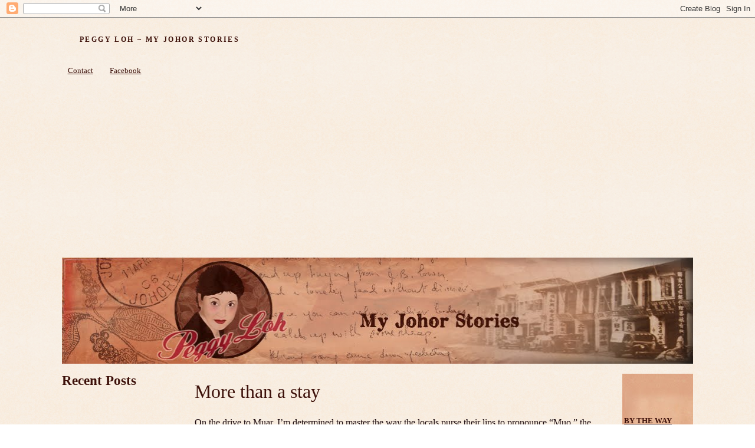

--- FILE ---
content_type: text/html; charset=UTF-8
request_url: https://ppunlimited.blogspot.com/2018/06/more-than-stay.html
body_size: 20500
content:
<!DOCTYPE html>
<html xmlns='http://www.w3.org/1999/xhtml' xmlns:b='http://www.google.com/2005/gml/b' xmlns:data='http://www.google.com/2005/gml/data' xmlns:expr='http://www.google.com/2005/gml/expr'>
<head>
<link href='https://www.blogger.com/static/v1/widgets/2944754296-widget_css_bundle.css' rel='stylesheet' type='text/css'/>
<meta content='text/html; charset=UTF-8' http-equiv='Content-Type'/>
<meta content='blogger' name='generator'/>
<link href='https://ppunlimited.blogspot.com/favicon.ico' rel='icon' type='image/x-icon'/>
<link href='http://ppunlimited.blogspot.com/2018/06/more-than-stay.html' rel='canonical'/>
<link rel="alternate" type="application/atom+xml" title="Peggy Loh ~ My Johor Stories - Atom" href="https://ppunlimited.blogspot.com/feeds/posts/default" />
<link rel="alternate" type="application/rss+xml" title="Peggy Loh ~ My Johor Stories - RSS" href="https://ppunlimited.blogspot.com/feeds/posts/default?alt=rss" />
<link rel="service.post" type="application/atom+xml" title="Peggy Loh ~ My Johor Stories - Atom" href="https://www.blogger.com/feeds/7328904627967921433/posts/default" />

<link rel="alternate" type="application/atom+xml" title="Peggy Loh ~ My Johor Stories - Atom" href="https://ppunlimited.blogspot.com/feeds/8991515807022526987/comments/default" />
<!--Can't find substitution for tag [blog.ieCssRetrofitLinks]-->
<link href='https://blogger.googleusercontent.com/img/b/R29vZ2xl/AVvXsEhAQZde0Ys8xuad4qNy8b81dJZa7aU4wIrtN-6PVBa03ArniKuf5Hhx9qQOfGkt3flc3GygT9QqWPGKxV_WPqT2shtx1yfCxqKW7bK7tWV3MeEjaioNDdNBULpf0fOzIaDwRmOZSc1B/s320/Peggy+001.JPG' rel='image_src'/>
<meta content='http://ppunlimited.blogspot.com/2018/06/more-than-stay.html' property='og:url'/>
<meta content='More than a stay' property='og:title'/>
<meta content='  On the drive to Muar, I’m determined to master the way the locals purse their lips to pronounce “Muo,” the colloquial way, which sounds li...' property='og:description'/>
<meta content='https://blogger.googleusercontent.com/img/b/R29vZ2xl/AVvXsEhAQZde0Ys8xuad4qNy8b81dJZa7aU4wIrtN-6PVBa03ArniKuf5Hhx9qQOfGkt3flc3GygT9QqWPGKxV_WPqT2shtx1yfCxqKW7bK7tWV3MeEjaioNDdNBULpf0fOzIaDwRmOZSc1B/w1200-h630-p-k-no-nu/Peggy+001.JPG' property='og:image'/>
<title>Peggy Loh ~ My Johor Stories: More than a stay</title>
<style type='text/css'>@font-face{font-family:'Cousine';font-style:normal;font-weight:400;font-display:swap;src:url(//fonts.gstatic.com/s/cousine/v29/d6lIkaiiRdih4SpP_SkvzBTu39hchw.woff2)format('woff2');unicode-range:U+0460-052F,U+1C80-1C8A,U+20B4,U+2DE0-2DFF,U+A640-A69F,U+FE2E-FE2F;}@font-face{font-family:'Cousine';font-style:normal;font-weight:400;font-display:swap;src:url(//fonts.gstatic.com/s/cousine/v29/d6lIkaiiRdih4SpP_SAvzBTu39hchw.woff2)format('woff2');unicode-range:U+0301,U+0400-045F,U+0490-0491,U+04B0-04B1,U+2116;}@font-face{font-family:'Cousine';font-style:normal;font-weight:400;font-display:swap;src:url(//fonts.gstatic.com/s/cousine/v29/d6lIkaiiRdih4SpP_SgvzBTu39hchw.woff2)format('woff2');unicode-range:U+1F00-1FFF;}@font-face{font-family:'Cousine';font-style:normal;font-weight:400;font-display:swap;src:url(//fonts.gstatic.com/s/cousine/v29/d6lIkaiiRdih4SpP_ScvzBTu39hchw.woff2)format('woff2');unicode-range:U+0370-0377,U+037A-037F,U+0384-038A,U+038C,U+038E-03A1,U+03A3-03FF;}@font-face{font-family:'Cousine';font-style:normal;font-weight:400;font-display:swap;src:url(//fonts.gstatic.com/s/cousine/v29/d6lIkaiiRdih4SpP_SYvzBTu39hchw.woff2)format('woff2');unicode-range:U+0307-0308,U+0590-05FF,U+200C-2010,U+20AA,U+25CC,U+FB1D-FB4F;}@font-face{font-family:'Cousine';font-style:normal;font-weight:400;font-display:swap;src:url(//fonts.gstatic.com/s/cousine/v29/d6lIkaiiRdih4SpP_SsvzBTu39hchw.woff2)format('woff2');unicode-range:U+0102-0103,U+0110-0111,U+0128-0129,U+0168-0169,U+01A0-01A1,U+01AF-01B0,U+0300-0301,U+0303-0304,U+0308-0309,U+0323,U+0329,U+1EA0-1EF9,U+20AB;}@font-face{font-family:'Cousine';font-style:normal;font-weight:400;font-display:swap;src:url(//fonts.gstatic.com/s/cousine/v29/d6lIkaiiRdih4SpP_SovzBTu39hchw.woff2)format('woff2');unicode-range:U+0100-02BA,U+02BD-02C5,U+02C7-02CC,U+02CE-02D7,U+02DD-02FF,U+0304,U+0308,U+0329,U+1D00-1DBF,U+1E00-1E9F,U+1EF2-1EFF,U+2020,U+20A0-20AB,U+20AD-20C0,U+2113,U+2C60-2C7F,U+A720-A7FF;}@font-face{font-family:'Cousine';font-style:normal;font-weight:400;font-display:swap;src:url(//fonts.gstatic.com/s/cousine/v29/d6lIkaiiRdih4SpP_SQvzBTu39g.woff2)format('woff2');unicode-range:U+0000-00FF,U+0131,U+0152-0153,U+02BB-02BC,U+02C6,U+02DA,U+02DC,U+0304,U+0308,U+0329,U+2000-206F,U+20AC,U+2122,U+2191,U+2193,U+2212,U+2215,U+FEFF,U+FFFD;}</style>
<style id='page-skin-1' type='text/css'><!--
/*
-----------------------------------------------
Blogger Template Style
Name:     Minima
Designer: Douglas Bowman
URL:      www.stopdesign.com
Date:     26 Feb 2004
Updated by: Blogger Team
----------------------------------------------- */
/* Variable definitions
====================
<Variable name="bgcolor" description="Page Background Color"
type="color" default="#fff">
<Variable name="textcolor" description="Text Color"
type="color" default="#2C180C">
<Variable name="linkcolor" description="Link Color"
type="color" default="#612E00">
<Variable name="pagetitlecolor" description="Blog Title Color"
type="color" default="#666">
<Variable name="descriptioncolor" description="Blog Description Color"
type="color" default="#999">
<Variable name="titlecolor" description="Post Title Color"
type="color" default="#B1190D">
<Variable name="bordercolor" description="Border Color"
type="color" default="#ccc">
<Variable name="sidebarcolor" description="Sidebar Title Color"
type="color" default="#332A40">
<Variable name="sidebartextcolor" description="Sidebar Text Color"
type="color" default="#666">
<Variable name="visitedlinkcolor" description="Visited Link Color"
type="color" default="#86501E">
<Variable name="bodyfont" description="Text Font"
type="font" default="normal normal 100% Georgia, Serif">
<Variable name="headerfont" description="Sidebar Title Font"
type="font"
default="normal normal 78% 'Georgia, Serif MS',Trebuchet,Arial,Verdana,Sans-serif">
<Variable name="pagetitlefont" description="Blog Title Font"
type="font"
default="normal normal 200% Georgia, Serif">
<Variable name="descriptionfont" description="Blog Description Font"
type="font"
default="normal normal 78% 'Trebuchet MS', Trebuchet, Arial, Verdana, Sans-serif">
<Variable name="postfooterfont" description="Post Footer Font"
type="font"
default="normal normal 78% 'Georgia, Serif', Trebuchet, Arial, Verdana, Sans-serif">
*/
/* Use this with templates/template-twocol.html */
body {
background:url("https://blogger.googleusercontent.com/img/b/R29vZ2xl/AVvXsEjPvNfJOfymbws9eW5-UTaaURpr9vjt3o66n6Ppd8GSIiwB_RhJSahPjEp6IfAH8SHHQDlz2BAcQXbile3d5E1pTpFHyAYYwaDcwbaBwZFk46vZCqFVY8AOCKqUw7Ewbg8naulJVmfvCF7u/s1600/rosepaper4.jpg") repeat;
margin:0;
color:#19080c;
font:x-small Georgia Serif;
font-size/* */:/**/small;
font-size: /**/small;
text-align: center;
}
a:link {
color:#3c1009;
text-decoration:underline;
}
a:visited {
color:#bd3a3a;
text-decoration:none;
}
a:hover {
color:#020202;
text-decoration:underline;
}
a img {
border-width:0;
}
/* Header
-----------------------------------------------
*/
#header-wrapper {
width:1070px;
margin:0 auto 10px;
}
#header {
margin: 5px;
text-align: left;
color:#3c1009;
}
#header h1 {
margin:5px 5px 0;
padding:15px 20px .25em;
line-height:1.2em;
text-transform:uppercase;
letter-spacing:.2em;
font: normal bold 12px Georgia, Utopia, 'Palatino Linotype', Palatino, serif;;
}
#header a {
color:#3c1009;
text-decoration:none;
}
#header a:hover {
color:#3c1009;
}
#header .description {
margin:0 5px 5px;
padding:0 20px 15px;
max-width:700px;
text-transform:uppercase;
letter-spacing:.2em;
line-height: 1.4em;
font: normal normal 8px Georgia, Serif;
color: #612E00;
}
/* Outer-Wrapper
----------------------------------------------- */
#outer-wrapper {
width: 1070px;
margin:0 auto;
padding:10px;
text-align:left;
font: normal normal 16px Georgia, Utopia, 'Palatino Linotype', Palatino, serif;;
}
#main-wrapper {
width: 698px;
margin-left: 25px;
float: left;
word-wrap: break-word; /* fix for long text breaking sidebar float in IE */
overflow: hidden;     /* fix for long non-text content breaking IE sidebar float */
}
#sidebar-wrapper {
width: 120px;
float: right;
word-wrap: break-word; /* fix for long text breaking sidebar float in IE */
overflow: hidden;      /* fix for long non-text content breaking IE sidebar float */
}
#newsidebar-wrapper {
width: 200px;
float: left;
word-wrap: break-word; /* fix for long text breaking sidebar float in IE */
overflow: hidden; /* fix for long non-text content breaking IE sidebar float
*/
}
/* Headings
----------------------------------------------- */
h2 {
margin:1.5em 0 .75em;
font:normal normal 78% Cousine;
line-height: 1.4em;
text-transform:uppercase;
letter-spacing:.2em;
color:#612E00;
}
/* Posts
-----------------------------------------------
*/
h2.date-header {
margin:1.5em 0 .5em;
}
.post {
margin:.5em 0 1.5em;
border-bottom:1px dotted #37231D;
padding-bottom:1.5em;
}
.post h3 {
margin:.25em 0 0;
padding:0 0 4px;
font-size:200%;
font-weight:normal;
line-height:1.4em;
color:#3c1009;
}
.post h3 a, .post h3 a:visited, .post h3 strong {
display:block;
text-decoration:none;
color:#3c1009;
font-weight:normal;
}
.post h3 strong, .post h3 a:hover {
color:#19080c;
}
.post p {
margin:0 0 .75em;
line-height:1.6em;
}
.post-footer {
margin: .75em 0;
color:#0d154a;
text-transform:uppercase;
letter-spacing:.1em;
font: normal normal 10px Georgia, Utopia, 'Palatino Linotype', Palatino, serif;
line-height: 1.4em;
}
.comment-link {
margin-left:.6em;
}
.post img {
padding:4px;
}
.post blockquote {
margin:1em 20px;
}
.post blockquote p {
margin:.75em 0;
}
/* Comments
----------------------------------------------- */
#comments h4 {
margin:1em 0;
font-weight: bold;
line-height: 1.4em;
text-transform:uppercase;
letter-spacing:.2em;
color: #612E00;
}
#comments-block {
margin:1em 0 1.5em;
line-height:1.6em;
}
#comments-block .comment-author {
margin:.5em 0;
}
#comments-block .comment-body {
margin:.25em 0 0;
}
#comments-block .comment-footer {
margin:-.25em 0 2em;
line-height: 1.4em;
text-transform:uppercase;
letter-spacing:.1em;
}
#comments-block .comment-body p {
margin:0 0 .75em;
}
.deleted-comment {
font-style:italic;
color:gray;
}
#blog-pager-newer-link {
float: left;
}
#blog-pager-older-link {
float: right;
}
#blog-pager {
text-align: center;
}
.feed-links {
clear: both;
line-height: 2.5em;
}
/* Sidebar Content
----------------------------------------------- */
.sidebar {
color: #020101;
line-height: 1.5em;
}
.sidebar ul {
list-style:none;
margin:0 0 0;
padding:0 0 0;
}
.sidebar li {
margin:0;
padding:0 0 .25em 15px;
text-indent:-15px;
line-height:1.5em;
}
.sidebar .widget, .main .widget {
margin:0 0 1.5em;
padding:0 0 1.5em;
}
.main .Blog {
border-bottom-width: 0;
}
/* Profile
----------------------------------------------- */
.profile-img {
float: left;
margin: 0 5px 5px 0;
padding: 4px;
border: 1px solid #6131BD;
}
.profile-data {
margin:0;
text-transform:uppercase;
letter-spacing:.1em;
font: normal normal 10px Georgia, Utopia, 'Palatino Linotype', Palatino, serif;
color: #612E00;
font-weight: bold;
line-height: 1.6em;
}
.profile-datablock {
margin:.5em 0 .5em;
}
.profile-textblock {
margin: 0.5em 0;
line-height: 1.6em;
}
.profile-link {
font: normal normal 10px Georgia, Utopia, 'Palatino Linotype', Palatino, serif;
text-transform: uppercase;
letter-spacing: .1em;
}
/* Footer
----------------------------------------------- */
#footer {
width:1070px;
clear:both;
margin:0 auto;
padding-top:15px;
line-height: 1.6em;
text-transform:uppercase;
letter-spacing:.1em;
text-align: center;
}
/** Page structure tweaks for layout editor wireframe */
body#layout #header {
margin-left: 0px;
margin-right: 0px;
}
.widget-content {
font-size: 80%;
}
--></style>
<link href='https://www.blogger.com/dyn-css/authorization.css?targetBlogID=7328904627967921433&amp;zx=e0b0bfff-d9b2-45aa-8070-e5d661fd8ad3' media='none' onload='if(media!=&#39;all&#39;)media=&#39;all&#39;' rel='stylesheet'/><noscript><link href='https://www.blogger.com/dyn-css/authorization.css?targetBlogID=7328904627967921433&amp;zx=e0b0bfff-d9b2-45aa-8070-e5d661fd8ad3' rel='stylesheet'/></noscript>
<meta name='google-adsense-platform-account' content='ca-host-pub-1556223355139109'/>
<meta name='google-adsense-platform-domain' content='blogspot.com'/>

<script async src="https://pagead2.googlesyndication.com/pagead/js/adsbygoogle.js?client=ca-pub-5471629116829646&host=ca-host-pub-1556223355139109" crossorigin="anonymous"></script>

<!-- data-ad-client=ca-pub-5471629116829646 -->

</head>
<body>
<div class='navbar section' id='navbar'><div class='widget Navbar' data-version='1' id='Navbar1'><script type="text/javascript">
    function setAttributeOnload(object, attribute, val) {
      if(window.addEventListener) {
        window.addEventListener('load',
          function(){ object[attribute] = val; }, false);
      } else {
        window.attachEvent('onload', function(){ object[attribute] = val; });
      }
    }
  </script>
<div id="navbar-iframe-container"></div>
<script type="text/javascript" src="https://apis.google.com/js/platform.js"></script>
<script type="text/javascript">
      gapi.load("gapi.iframes:gapi.iframes.style.bubble", function() {
        if (gapi.iframes && gapi.iframes.getContext) {
          gapi.iframes.getContext().openChild({
              url: 'https://www.blogger.com/navbar/7328904627967921433?po\x3d8991515807022526987\x26origin\x3dhttps://ppunlimited.blogspot.com',
              where: document.getElementById("navbar-iframe-container"),
              id: "navbar-iframe"
          });
        }
      });
    </script><script type="text/javascript">
(function() {
var script = document.createElement('script');
script.type = 'text/javascript';
script.src = '//pagead2.googlesyndication.com/pagead/js/google_top_exp.js';
var head = document.getElementsByTagName('head')[0];
if (head) {
head.appendChild(script);
}})();
</script>
</div></div>
<div id='outer-wrapper'><div id='wrap2'>
<!-- skip links for text browsers -->
<span id='skiplinks' style='display:none;'>
<a href='#main'>skip to main </a> |
      <a href='#sidebar'>skip to sidebar</a>
</span>
<div id='header-wrapper'>
<div class='header section' id='header'><div class='widget Header' data-version='1' id='Header1'>
<div id='header-inner'>
<div class='titlewrapper'>
<h1 class='title'>
<a href='https://ppunlimited.blogspot.com/'>
Peggy Loh ~ My Johor Stories
</a>
</h1>
</div>
<div class='descriptionwrapper'>
<p class='description'><span>
</span></p>
</div>
</div>
</div></div>
</div>
<div id='content-wrapper'>
<div id='crosscol-wrapper' style='text-align:center'>
<div class='crosscol section' id='crosscol'><div class='widget PageList' data-version='1' id='PageList1'>
<h2>Pages</h2>
<div class='widget-content'>
<ul>
<li>
<a href='http://ppunlimited.blogspot.com/p/contact.html'>Contact</a>
</li>
<li>
<a href='http://ppunlimited.blogspot.com/p/facebook.html'>Facebook</a>
</li>
</ul>
<div class='clear'></div>
</div>
</div><div class='widget HTML' data-version='1' id='HTML3'>
<div class='widget-content'>
<a href="http://ppunlimited.blogspot.com/" imageanchor="1" style="clear: left; float: left; margin-bottom: 1em; margin-right: 1em;"><img border="0"  src="https://blogger.googleusercontent.com/img/b/R29vZ2xl/AVvXsEjQoqGdV2OIYORCkbcux3UeahqK8u-wTB3wl1B9qTmIEU2M2QVDBJS7gPeKLxBoCS0P_zGqBn_HclMUk3WnjZmeFtZx4yjm6hzvf1zzRPV2ptWDBE2CPCxrAQAg9kBgjac4dn5yRldgopOP/s1600/Banner_test3a.jpg" width="1070" /></a>
<br />
<br />
</div>
<div class='clear'></div>
</div></div>
</div>
<div id='newsidebar-wrapper'>
<div class='sidebar section' id='newsidebar'><div class='widget HTML' data-version='1' id='HTML5'>
<div class='widget-content'>
<div style="text-align:left;font-family:georgia;color:#3c1009;font-size:23px"><b>Recent Posts</b></div>
<br />
<script language="JavaScript">
imgr = new Array();


imgr[0] = "";
imgr[1] = "";
imgr[2] = "";
imgr[3] = "";
imgr[4] = "";

showRandomImg = true;


tablewidth = 200;
cellspacing = 3;
borderColor =  "transparent";
bgTD =  "transparent";

imgwidth = 63;
imgheight = 63;

fntsize = 13;
acolor = "#3c1009";
aBold = true;
icon = " ";

showPostDate = false;

text = " ";

summaryPost = 109;
summaryFontsize = 10.5;
summaryColor = "#300d16";
icon2 = "  ";

numposts = 9;

home_page = "http://ppunlimited.blogspot.com/";

</script>
<script src="//api.ning.com/files/ZwfO8LQ7tT5wGwpTDvrKx-gvo9bZP-J6H*JXcdwkAU2b7RBp801sYvuiCmAAkdkVhEd1lNYRCz566C8pnmsutARp8hwne4jj/recentposts_thumb_no_comments.js"></script>
<table border="0" width="200" bgcolor="transparent">
<tr>
<td>
</td></tr></table>
</div>
<div class='clear'></div>
</div><div class='widget PopularPosts' data-version='1' id='PopularPosts1'>
<h2>Popular Posts</h2>
<div class='widget-content popular-posts'>
<ul>
<li>
<div class='item-content'>
<div class='item-thumbnail'>
<a href='https://ppunlimited.blogspot.com/2011/09/in-search-of-aw-pottery.html' target='_blank'>
<img alt='' border='0' src='https://blogger.googleusercontent.com/img/b/R29vZ2xl/AVvXsEiBOKREjoi0qzEpB_5TL_KkUcXgCLqfuOoLckVWeyJUjUq5jZVt83nae0e1drt53T-hhyphenhyphenE3902M0TVa7mL6-9K7ok9MUn-PA-5862-zyOAeIb0_7JAx4ILCjxumi9k4hsbIdA31vRxIhC4n/w72-h72-p-k-no-nu/Aw+Pottery+Entrance.JPG'/>
</a>
</div>
<div class='item-title'><a href='https://ppunlimited.blogspot.com/2011/09/in-search-of-aw-pottery.html'>In search of Aw Pottery</a></div>
<div class='item-snippet'>  Entrance into Aw Pottery in Macap, Johor   Pottery paradise off the main highway  I started visiting Aw Pottery in Macap almost 40 years a...</div>
</div>
<div style='clear: both;'></div>
</li>
<li>
<div class='item-content'>
<div class='item-thumbnail'>
<a href='https://ppunlimited.blogspot.com/2025/12/connecting-with-family-of-tan-hiok-nee.html' target='_blank'>
<img alt='' border='0' src='https://blogger.googleusercontent.com/img/b/R29vZ2xl/AVvXsEigbJl18NkXGdySQyOGZKRZD_0Sh6lYhcomuveMLruOVD5cWEH67X7OckvfEzOvHavR4W6aisvhipgNUfL_HkDd1gyxbC_S5mmgLLPVO9r-atrxVdUeHjukexC27hW_YiXZ9Ugi_am9uKT1OaAMDGJKZab7YjbWkzJBHy8UTvTkhPreO9IoHPmGI7rC/w72-h72-p-k-no-nu/6a4a9d05-80d3-436d-bf49-0295409251a7.jpg'/>
</a>
</div>
<div class='item-title'><a href='https://ppunlimited.blogspot.com/2025/12/connecting-with-family-of-tan-hiok-nee.html'>Connecting with the family of Tan Hiok Nee</a></div>
<div class='item-snippet'>&#160; Teochew&#160; kangchu , Tan Hiok Nee (1827 &#8211; 1902), the leader of the Ngee Heng Kongsi of Johor, was such a significant personality in the pion...</div>
</div>
<div style='clear: both;'></div>
</li>
<li>
<div class='item-content'>
<div class='item-thumbnail'>
<a href='https://ppunlimited.blogspot.com/2014/11/pepper-gambier-heritage.html' target='_blank'>
<img alt='' border='0' src='https://blogger.googleusercontent.com/img/b/R29vZ2xl/AVvXsEhQifKQpshy0yR_i6c11wuwMpEiqKvJY6QU5sUSlP3xsOLz8ScTZO-2yXUicTY9lTzVpVdth_MLjWg2Jv_NWtKOpfq4rhQ-jmYK-7iIr0FggCagDKJ9AlnLdtSwqJPK7hKilXjv_NH7AnA/w72-h72-p-k-no-nu/Peggy+009.JPG'/>
</a>
</div>
<div class='item-title'><a href='https://ppunlimited.blogspot.com/2014/11/pepper-gambier-heritage.html'>Pepper & Gambier Heritage</a></div>
<div class='item-snippet'>  Ancient seal of the Gambier &amp; Pepper Society that features Jawi and Chinese characters and the pepper and gambier motif [Right]    If ...</div>
</div>
<div style='clear: both;'></div>
</li>
<li>
<div class='item-content'>
<div class='item-thumbnail'>
<a href='https://ppunlimited.blogspot.com/2014/02/ngee-heng-neighbourhood.html' target='_blank'>
<img alt='' border='0' src='https://blogger.googleusercontent.com/img/b/R29vZ2xl/AVvXsEgcbiX18gzBv5NWn9dRa5tl0TGeebqsWNDpSBzUc_arI8IsqAoeT59nJT72rm3kxckfGGdcSXxw4r1BynJfPE9rWNmvYBghLltrnm1KsdSoPTn5Ff5dOHZZ91XGTrzMtHfpVssVR1W6bu0/w72-h72-p-k-no-nu/Peggy+001.JPG'/>
</a>
</div>
<div class='item-title'><a href='https://ppunlimited.blogspot.com/2014/02/ngee-heng-neighbourhood.html'>Ngee Heng Neighbourhood</a></div>
<div class='item-snippet'>&#160;    Jalan Ngee Heng is now&#160;reduced to a short street marked by a hotel building on one end and  Wisma Maria on the opposite end of the stre...</div>
</div>
<div style='clear: both;'></div>
</li>
<li>
<div class='item-content'>
<div class='item-thumbnail'>
<a href='https://ppunlimited.blogspot.com/2026/01/a-ride-of-reunion-at-hop-sing.html' target='_blank'>
<img alt='' border='0' src='https://blogger.googleusercontent.com/img/b/R29vZ2xl/AVvXsEilkC5SdaW7eb5tcPR9qE7PcF7zbi94183sUg2I8h_zYctJf3QksGXFHgsmD52m-SP-Ji680lItj7oZPm25U3uMebu4x7gy3PiTqAO34y6515encYYBPmdBAzUgYDBHTHlT36xy5BVSKZjr5xFsEkYxfe2jHjflJKKuYiCxNCpEbrXawkRjPM0nkXBi/w72-h72-p-k-no-nu/IMG_0018.jpg'/>
</a>
</div>
<div class='item-title'><a href='https://ppunlimited.blogspot.com/2026/01/a-ride-of-reunion-at-hop-sing.html'>A ride of reunion at Hop Sing</a></div>
<div class='item-snippet'>&#160; If you are curious about this phrase, ride of reunion , adopted by Hop Sing Chinese Restaurant to describe their Chinese New Year banquet ...</div>
</div>
<div style='clear: both;'></div>
</li>
<li>
<div class='item-content'>
<div class='item-thumbnail'>
<a href='https://ppunlimited.blogspot.com/2025/12/aptly-closing-2025-with-johor-youth.html' target='_blank'>
<img alt='' border='0' src='https://blogger.googleusercontent.com/img/b/R29vZ2xl/AVvXsEj3J5sWKyrxBxyi3zPWcXnLbK3xltaXknKFRL6wolifMCBPYC_uVJg2d-WM6qgeAJrL_XZhmQKK0fND9SvSo8ZYxzb-aJaHfTEyfGBYXaF1s_LRVGIPcHiW-fFXeW625Na9FGjG6BslMZGD1DykArJJ18ZNIhkNuEOe9WTHCFdLxgd1vGop-ATT9awu/w72-h72-p-k-no-nu/981fc788-24cf-4bdf-9954-8a23b9924195.jpg'/>
</a>
</div>
<div class='item-title'><a href='https://ppunlimited.blogspot.com/2025/12/aptly-closing-2025-with-johor-youth.html'>Aptly closing 2025 with the Johor Youth Forum</a></div>
<div class='item-snippet'>&#160; In early November, Nada Mohammed, Director of Operations of Johor Youth Forum, wrote to introduce me to AIESEC, its Johor chapter and orga...</div>
</div>
<div style='clear: both;'></div>
</li>
</ul>
<div class='clear'></div>
</div>
</div><div class='widget Feed' data-version='1' id='Feed1'>
<h2>Recent Comments</h2>
<div class='widget-content' id='Feed1_feedItemListDisplay'>
<span style='filter: alpha(25); opacity: 0.25;'>
<a href='http://ppunlimited.blogspot.com/feeds/comments/default'>Loading...</a>
</span>
</div>
<div class='clear'></div>
</div></div>
</div>
<div id='main-wrapper'>
<div class='main section' id='main'><div class='widget Blog' data-version='1' id='Blog1'>
<div class='blog-posts hfeed'>

          <div class="date-outer">
        

          <div class="date-posts">
        
<div class='post-outer'>
<div class='post hentry'>
<a name='8991515807022526987'></a>
<h3 class='post-title entry-title'>
<a href='https://ppunlimited.blogspot.com/2018/06/more-than-stay.html'>More than a stay</a>
</h3>
<div class='post-header'>
<div class='post-header-line-1'></div>
</div>
<div class='post-body entry-content'>
<br />
<div class="MsoNormal" style="tab-stops: 88.7pt 277.65pt;">
<span style="font-family: &quot;georgia&quot; , serif;">On the drive to Muar, I&#8217;m determined to master the way the
locals purse their lips to pronounce &#8220;Muo,&#8221; the colloquial way, which sounds
like &#8216;mor.&#8217; <o:p></o:p></span></div>
<div class="MsoNormal" style="tab-stops: 65.6pt;">
<span style="font-family: &quot;georgia&quot; , serif;"><span style="mso-tab-count: 1;">&nbsp; &nbsp; &nbsp; &nbsp; &nbsp;&nbsp;</span><o:p></o:p></span></div>
<table cellpadding="0" cellspacing="0" class="tr-caption-container" style="float: right; margin-left: 1em; text-align: right;"><tbody>
<tr><td style="text-align: center;"><a href="https://blogger.googleusercontent.com/img/b/R29vZ2xl/AVvXsEhAQZde0Ys8xuad4qNy8b81dJZa7aU4wIrtN-6PVBa03ArniKuf5Hhx9qQOfGkt3flc3GygT9QqWPGKxV_WPqT2shtx1yfCxqKW7bK7tWV3MeEjaioNDdNBULpf0fOzIaDwRmOZSc1B/s1600/Peggy+001.JPG" imageanchor="1" style="clear: right; margin-bottom: 1em; margin-left: auto; margin-right: auto;"><img border="0" data-original-height="1067" data-original-width="1600" height="213" src="https://blogger.googleusercontent.com/img/b/R29vZ2xl/AVvXsEhAQZde0Ys8xuad4qNy8b81dJZa7aU4wIrtN-6PVBa03ArniKuf5Hhx9qQOfGkt3flc3GygT9QqWPGKxV_WPqT2shtx1yfCxqKW7bK7tWV3MeEjaioNDdNBULpf0fOzIaDwRmOZSc1B/s320/Peggy+001.JPG" width="320" /></a></td></tr>
<tr><td class="tr-caption" style="text-align: center;">Facade of Muo Boutique Hotel in Muar, Johor</td></tr>
</tbody></table>
<div class="MsoNormal" style="tab-stops: 88.7pt 277.65pt;">
<span style="font-family: &quot;georgia&quot; , serif;">Emily, my navigator/travel companion is regaling me with local
anecdotes as we practice saying &#8220;Muo&#8221; &#8211; me with little success &#8211; but she probably
got it right because her family lived in Muar between 2001 and 2015.&nbsp;</span></div>
<div class="MsoNormal" style="tab-stops: 88.7pt 277.65pt;">
<span style="font-family: &quot;georgia&quot; , serif;"><br /></span></div>
<div class="MsoNormal" style="tab-stops: 88.7pt 277.65pt;">
<span style="font-family: &quot;georgia&quot; , serif;">As she tells
me it&#8217;s the norm to eat satay for breakfast in Muar, my mouth is watering
because I&#8217;m a big fan of satay!<o:p></o:p></span></div>
<div class="MsoNormal" style="tab-stops: 277.65pt;">
<br /></div>
<div class="MsoNormal" style="tab-stops: 88.7pt 277.65pt;">
<span style="font-family: &quot;georgia&quot; , serif;">After exiting the Plus Highway from Johor Baru, the drive to
Muar is scenic as the map smoothly directs us to the hotel, situated at the
corner of Jalan Petri and Jalan Sulaiman. Its whitewashed façade stands out
from among the prewar shophouses and I feel a tingle of excitement, eager to
see how this boutique hotel will be ingeniously fitted out in the old building.
<o:p></o:p></span></div>
<div class="MsoNormal" style="tab-stops: 170.5pt;">
<br /></div>
<div class="MsoNormal" style="tab-stops: 88.7pt 277.65pt;">
<span style="font-family: &quot;georgia&quot; , serif;">I&#8217;m pleasantly surprised that there is a vacant parking lot in
front of the nearby shops, as if it is reserved for us but Emily warns me that
we need parking coupons. She promptly hops out from the car, heads into the
shops and returns with a booklet of parking coupons, quickly marking out the
relevant details before displaying it on the dashboard.<o:p></o:p></span></div>
<div class="MsoNormal" style="tab-stops: 88.7pt 277.65pt;">
<br /></div>
<div class="MsoNormal" style="tab-stops: 88.7pt 277.65pt;">
<span style="font-family: &quot;georgia&quot; , serif;"><b>First Impressions <o:p></o:p></b></span></div>
<div class="MsoNormal" style="tab-stops: 88.7pt 277.65pt;">
<br /></div>
<div class="MsoNormal" style="tab-stops: 88.7pt 277.65pt;">
<span style="font-family: &quot;georgia&quot; , serif;">With the car properly parked, I glance at the shop signboard
for A.K. Mohamed Ibrahim and read that it was trading here since 1918. Wow! This
gives me an idea of the age of the buildings in this area and am fascinated at
how well preserved they are.<o:p></o:p></span></div>
<div class="MsoNormal" style="tab-stops: 88.7pt 277.65pt;">
<br /></div>
<div class="MsoNormal" style="tab-stops: 88.7pt 277.65pt;">
<table cellpadding="0" cellspacing="0" class="tr-caption-container" style="float: left; margin-right: 1em; text-align: left;"><tbody>
<tr><td style="text-align: center;"><a href="https://blogger.googleusercontent.com/img/b/R29vZ2xl/AVvXsEgT_txgkys2l8RS4HCi4nnLYMx_jQuIr9tdXaxlVGjrfDeGJhqzNUOzeUpX4NCz2gASODy5S-lG7u867i2u_3JQ7ieQuBHOEIsikAyc1TvkQcFpVePpjruyD7zQEJGjUuVMYT7bkDtn/s1600/Peggy+002.JPG" imageanchor="1" style="clear: left; margin-bottom: 1em; margin-left: auto; margin-right: auto;"><img border="0" data-original-height="1067" data-original-width="1600" height="213" src="https://blogger.googleusercontent.com/img/b/R29vZ2xl/AVvXsEgT_txgkys2l8RS4HCi4nnLYMx_jQuIr9tdXaxlVGjrfDeGJhqzNUOzeUpX4NCz2gASODy5S-lG7u867i2u_3JQ7ieQuBHOEIsikAyc1TvkQcFpVePpjruyD7zQEJGjUuVMYT7bkDtn/s320/Peggy+002.JPG" width="320" /></a></td></tr>
<tr><td class="tr-caption" style="text-align: center;">Reception counter on the ground floor, Muo Bouique Hotel</td></tr>
</tbody></table>
<span style="font-family: &quot;georgia&quot; , serif;">Natural light pours into the hotel lobby from a series of
floor-to-ceiling glass panel windows, giving it a spacious and airy feeling. A
white neon tube-light cursive rendition of the word, Muo, adorns the wall as
the backdrop to the reception counter.</span></div>
<div class="MsoNormal" style="tab-stops: 88.7pt 277.65pt;">
<br /></div>
<div class="MsoNormal" style="tab-stops: 88.7pt 277.65pt;">
<span style="font-family: &quot;georgia&quot; , serif;">While Emily is speaking to the receptionist, I take in the lobby
décor and notice how classic television sets, transistor radios and video
cassettes are featured along with bric-a-brac from a bygone era. <o:p></o:p></span></div>
<div class="MsoNormal" style="tab-stops: 88.7pt 277.65pt;">
<br /></div>
<div class="MsoNormal" style="tab-stops: 88.7pt 277.65pt;">
<span style="font-family: &quot;georgia&quot; , serif;">Looking closer, I see interesting artwork displayed on
postcards, framed posters on easels and T-shirts for sale as souvenirs. The
paintings of local food and scenery on postcards catches my fancy because I can
identify popular items like apam balik, assam pedas fish and my favourite &#8211; satay!<o:p></o:p></span></div>
<div class="MsoNormal" style="tab-stops: 88.7pt 277.65pt;">
<br /></div>
<div class="MsoNormal" style="tab-stops: 88.7pt 277.65pt;">
<table cellpadding="0" cellspacing="0" class="tr-caption-container" style="float: right; margin-left: 1em; text-align: right;"><tbody>
<tr><td style="text-align: center;"><a href="https://blogger.googleusercontent.com/img/b/R29vZ2xl/AVvXsEhdkUBFqUFAhR0hjPejuf-v21i46ELyaeZkLuR2Tt-8yg0xwy6ccAbxmOJ26FwX8uj5s2wk_M4ueo6yZZyEWyxCHuPQhcuiR65mu_3YG9pGCa5jcRv4azZ3ls20ssI5Z__n6BNrUl1-/s1600/Peggy+003.JPG" imageanchor="1" style="clear: right; margin-bottom: 1em; margin-left: auto; margin-right: auto;"><img border="0" data-original-height="1600" data-original-width="1345" height="320" src="https://blogger.googleusercontent.com/img/b/R29vZ2xl/AVvXsEhdkUBFqUFAhR0hjPejuf-v21i46ELyaeZkLuR2Tt-8yg0xwy6ccAbxmOJ26FwX8uj5s2wk_M4ueo6yZZyEWyxCHuPQhcuiR65mu_3YG9pGCa5jcRv4azZ3ls20ssI5Z__n6BNrUl1-/s320/Peggy+003.JPG" width="269" /></a></td></tr>
<tr><td class="tr-caption" style="text-align: center;">Local themes in their T-shirt designs!</td></tr>
</tbody></table>
<span style="font-family: &quot;georgia&quot; , serif;">The print of the word, HOME, on a design against a black
T-shirt takes me back to the days when Muarians (that&#8217;s what Muar folks proudly
call themselves!) wanted to catch programmes from Singapore channels on their
televisions. <o:p></o:p></span></div>
<div class="MsoNormal" style="tab-stops: 88.7pt 277.65pt;">
<br /></div>
<div class="MsoNormal" style="tab-stops: 88.7pt 277.65pt;">
<span style="font-family: &quot;georgia&quot; , serif;">The artist&#8217;s drawing is a loud blast from the past because
back in the days before the age of wireless streaming, Muar homes sported tall
poles on their roofs to secure TV antennas for the best reception from Singapore
broadcasts!<o:p></o:p></span></div>
<div class="MsoNormal" style="tab-stops: 88.7pt 277.65pt;">
<br /></div>
<div class="MsoNormal" style="tab-stops: 88.7pt 277.65pt;">
<span style="font-family: &quot;georgia&quot; , serif;">When we tell the receptionist that we parked in front of the
shops, she directs us to the carpark across the road and issues us with the hotel
complimentary parking coupon with advice to re-park the car and display it on
the dashboard at all times. <o:p></o:p></span></div>
<div class="MsoNormal" style="tab-stops: 88.7pt 277.65pt;">
<br /></div>
<div class="MsoNormal" style="tab-stops: 88.7pt 277.65pt;">
<span style="font-family: &quot;georgia&quot; , serif;"><b>Cosy Comfort<o:p></o:p></b></span></div>
<div class="MsoNormal" style="tab-stops: 88.7pt 277.65pt;">
<br /></div>
<div class="MsoNormal" style="tab-stops: 88.7pt 277.65pt;">
<span style="font-family: &quot;georgia&quot; , serif;">From the lift lobby to the floor landing, stylish lighting
brings out the rustic charm in its simple décor. We find our room with a view
of the Muar River and marvel at how the space is maximised to accommodate twin
beds with a nightstand in between. <o:p></o:p></span></div>
<div class="MsoNormal" style="tab-stops: 88.7pt 277.65pt;">
<br /></div>
<div class="MsoNormal" style="tab-stops: 88.7pt 277.65pt;">
<table cellpadding="0" cellspacing="0" class="tr-caption-container" style="float: left; margin-right: 1em; text-align: left;"><tbody>
<tr><td style="text-align: center;"><a href="https://blogger.googleusercontent.com/img/b/R29vZ2xl/AVvXsEjaDO5yGgUV5V6mdl6dGBnP0d2TGC6vQtu8B53qwYJo4LeSIz7M9cirveA23epLIABp5fQ6jH4jnmJYQKspzhSVpHfx9Lc367pig3jvwPzagXmGoJiXGWLg6Vi-CXfA7WlQQtv8qv-F/s1600/Peggy+004.JPG" imageanchor="1" style="clear: left; margin-bottom: 1em; margin-left: auto; margin-right: auto;"><img border="0" data-original-height="1600" data-original-width="1067" height="320" src="https://blogger.googleusercontent.com/img/b/R29vZ2xl/AVvXsEjaDO5yGgUV5V6mdl6dGBnP0d2TGC6vQtu8B53qwYJo4LeSIz7M9cirveA23epLIABp5fQ6jH4jnmJYQKspzhSVpHfx9Lc367pig3jvwPzagXmGoJiXGWLg6Vi-CXfA7WlQQtv8qv-F/s320/Peggy+004.JPG" width="213" /></a></td></tr>
<tr><td class="tr-caption" style="text-align: center;">Cosy comfort in a twin-share room</td></tr>
</tbody></table>
<span style="font-family: &quot;georgia&quot; , serif;">The tagline, &#8216;More than a stay&#8217; with a clever play on the word
&#8216;more&#8217; which sounds like the colloquial pronunciation for Muar, is repeated on
the bed runners. It&#8217;s only later when I meet hotel managing director, Max Chia,
that I learn the rationale for this tagline. <o:p></o:p></span></div>
<div class="MsoNormal" style="tab-stops: 88.7pt 277.65pt;">
<br /></div>
<div class="MsoNormal" style="tab-stops: 88.7pt 277.65pt;">
<span style="font-family: &quot;georgia&quot; , serif;">When Emily shows me the discount vouchers presented as part of
the stay package, we agree that food is a priority and following her directions
to Jalan Abdullah, we find the Rasa Sayang restaurant.<o:p></o:p></span></div>
<div class="MsoNormal" style="tab-stops: 88.7pt 277.65pt;">
<br /></div>
<div class="MsoNormal" style="tab-stops: 88.7pt 277.65pt;">
<span style="font-family: &quot;georgia&quot; , serif;">Our eyes widen at the large portions served but between us, we
try to finish as much as we possibly can. Then it&#8217;s time for a walk and a short
drive takes us to Tanjung Emas, a recreational park fondly called Tanjung, to catch
the glowing rays of the setting sun.<o:p></o:p></span></div>
<div class="MsoNormal" style="tab-stops: 88.7pt 277.65pt;">
<br /></div>
<div class="MsoNormal" style="tab-stops: 88.7pt 277.65pt;">
<span style="font-family: &quot;georgia&quot; , serif;">We return to the hotel where Emily spends time selecting some
Muar gifts from the Muo Concept Store. I hear the receptionist say, &#8220;Boss
datang,&#8221; (Translation: The boss is here) because she saw him through the glass
windows. It&#8217;s a timely opportunity to meet Chia and after we chatted, he
graciously offers to show us the rooftop garden.<o:p></o:p></span></div>
<div class="MsoNormal" style="tab-stops: 88.7pt 277.65pt;">
<br /></div>
<div class="MsoNormal" style="tab-stops: 88.7pt 277.65pt;">
<span style="font-family: &quot;georgia&quot; , serif;">Chia explains that guests should sample local food and see
their heritage sites so the local art displayed in the lobby are like a guide
to these destinations. This is also why they do not have an F&amp;B outlet as
guests are encouraged to seek out the local recommendations to discover that
the hotel is much more than just a stay but a discovery adventure in Muar!<o:p></o:p></span></div>
<div class="MsoNormal" style="tab-stops: 88.7pt 277.65pt;">
<br /></div>
<div class="MsoNormal" style="tab-stops: 88.7pt 277.65pt;">
<span style="font-family: &quot;georgia&quot; , serif;">A short ride up the elevator brings us to the rooftop where we
see a group of ladies in the glass-house, decorating it for a surprise birthday
party. The rooftop by night, is a spectacular setting for special events and
the hotel has successfully hosted several wedding proposals here.<o:p></o:p></span></div>
<div class="MsoNormal" style="tab-stops: 88.7pt 277.65pt;">
<br /></div>
<div class="MsoNormal" style="tab-stops: 88.7pt 277.65pt;">
<span style="font-family: &quot;georgia&quot; , serif;"><b>Muar Breakfast<o:p></o:p></b></span></div>
<div class="MsoNormal" style="tab-stops: 88.7pt 277.65pt;">
<br /></div>
<div class="MsoNormal" style="tab-stops: 88.7pt 277.65pt;">
<span style="font-family: &quot;georgia&quot; , serif;">I cannot remember saying &#8220;Goodnight&#8221; to Emily because I fall
asleep quickly on such a comfortable bed. Next thing I know, light is peeping
through the curtains and it&#8217;s already morning.<o:p></o:p></span></div>
<div class="MsoNormal" style="tab-stops: 88.7pt 277.65pt;">
<br /></div>
<div class="MsoNormal" style="tab-stops: 88.7pt 277.65pt;">
<table cellpadding="0" cellspacing="0" class="tr-caption-container" style="float: right; margin-left: 1em; text-align: right;"><tbody>
<tr><td style="text-align: center;"><a href="https://blogger.googleusercontent.com/img/b/R29vZ2xl/AVvXsEioJWqyOFfDdPI-t8u0iFRF8ZWl89nMRUnr5sSCEaVQE60mAlY8mFV67_QVEzXr_W0I4IvZnLXRPmOyTLGYC2f_izwcTmGi531NABQCwxOxT2NuEFzjg2B2KGZqY1hiBHM6RVWF4oOM/s1600/Peggy+005.JPG" imageanchor="1" style="clear: right; margin-bottom: 1em; margin-left: auto; margin-right: auto;"><img border="0" data-original-height="1600" data-original-width="1067" height="320" src="https://blogger.googleusercontent.com/img/b/R29vZ2xl/AVvXsEioJWqyOFfDdPI-t8u0iFRF8ZWl89nMRUnr5sSCEaVQE60mAlY8mFV67_QVEzXr_W0I4IvZnLXRPmOyTLGYC2f_izwcTmGi531NABQCwxOxT2NuEFzjg2B2KGZqY1hiBHM6RVWF4oOM/s320/Peggy+005.JPG" width="213" /></a></td></tr>
<tr><td class="tr-caption" style="text-align: center;">Wrought iron sewing machine stand<br />redesigned to support the bathroom sink!</td></tr>
</tbody></table>
<span style="font-family: &quot;georgia&quot; , serif;">Eager to be off for a typically Muarian breakfast, we are ready
in a few minutes. Soon after we exchange morning greetings with the friendly
receptionist, we ask for directions to the recommended satay pagi shop. <o:p></o:p></span></div>
<div class="MsoNormal" style="tab-stops: 88.7pt 277.65pt;">
<br /></div>
<div class="MsoNormal" style="tab-stops: 88.7pt 277.65pt;">
<span style="font-family: &quot;georgia&quot; , serif;">We follow her helpful tips, walking in that general direction
with my nose sniffing for the aroma of freshly grilled satay but Emily smartly
reminds me, &#8220;Look out for smoke!&#8221; <o:p></o:p></span></div>
<div class="MsoNormal" style="tab-stops: 88.7pt 277.65pt;">
<br /></div>
<div class="MsoNormal" style="tab-stops: 88.7pt 277.65pt;">
<span style="font-family: &quot;georgia&quot; , serif;">Once we rounded the corner, we not only see billowing smoke but
tongues of fire licking up from charcoal grills. At ZZ Satay Warisan, staff are
busy fanning the flames to grill the skewers of meat to serve throngs of
waiting diners. We squeeze inside to grab the last vacant table.<o:p></o:p></span></div>
<div class="MsoNormal" style="tab-stops: 88.7pt 277.65pt;">
<br /></div>
<div class="MsoNormal" style="tab-stops: 88.7pt 277.65pt;">
<span style="font-family: &quot;georgia&quot; , serif;">I like how we don&#8217;t have to place any order but a plate of
three varieties of satay just arrives at the table. Then our soon-empty plate gets
topped up with satay as we eat! <o:p></o:p></span></div>
<div class="MsoNormal" style="tab-stops: 88.7pt 277.65pt;">
<br /></div>
<div class="MsoNormal" style="tab-stops: 88.7pt 277.65pt;">
<span style="font-family: &quot;georgia&quot; , serif;">After having our fill, Emily spots a notice advising diners to
count the number of sticks they ate before going to the payment counter. Wow! I
just love this element of trust.<o:p></o:p></span></div>
<div class="MsoNormal" style="tab-stops: 88.7pt 277.65pt;">
<br /></div>
<div class="MsoNormal" style="tab-stops: 88.7pt 277.65pt;">
<table cellpadding="0" cellspacing="0" class="tr-caption-container" style="float: left; margin-right: 1em; text-align: left;"><tbody>
<tr><td style="text-align: center;"><a href="https://blogger.googleusercontent.com/img/b/R29vZ2xl/AVvXsEjJ945OxEsBomlr5R2GrIYzi5FVTxlr6hQBfJ6ns8ozyvSlhBfQobwdvi_GR6wkASaBafsUW_pge6QXzn69ybmJ5fXCuSpKZiRUpOrcCmLG4ulvPgK6ubAlErfuZJwTL4Q88qzraReu/s1600/Peggy+007.JPG" imageanchor="1" style="clear: left; margin-bottom: 1em; margin-left: auto; margin-right: auto;"><img border="0" data-original-height="1600" data-original-width="1067" height="320" src="https://blogger.googleusercontent.com/img/b/R29vZ2xl/AVvXsEjJ945OxEsBomlr5R2GrIYzi5FVTxlr6hQBfJ6ns8ozyvSlhBfQobwdvi_GR6wkASaBafsUW_pge6QXzn69ybmJ5fXCuSpKZiRUpOrcCmLG4ulvPgK6ubAlErfuZJwTL4Q88qzraReu/s320/Peggy+007.JPG" width="213" /></a></td></tr>
<tr><td class="tr-caption" style="text-align: center;">The hotel is also an O'Bike docking station</td></tr>
</tbody></table>
<span style="font-family: &quot;georgia&quot; , serif;">We leave the shop with our clothes and hair smelling of smoke
but thoroughly satisfied with the satay pagi &#8211; part one of our Muar breakfast. <o:p></o:p></span></div>
<div class="MsoNormal" style="tab-stops: 88.7pt 277.65pt;">
<br /></div>
<div class="MsoNormal" style="tab-stops: 88.7pt 277.65pt;">
<span style="font-family: &quot;georgia&quot; , serif;">Taking a slow walk back to the hotel, we see a small group
gathered near a stall in a side lane, off Jalan Sulaiman. To satisfy our
curiosity, we walk over only to discover they are in a queue patiently waiting
for their apam balik orders.<span style="mso-spacerun: yes;">&nbsp; </span><o:p></o:p></span></div>
<div class="MsoNormal" style="tab-stops: 88.7pt 277.65pt;">
<br /></div>
<div class="MsoNormal" style="tab-stops: 88.7pt 277.65pt;">
<span style="font-family: &quot;georgia&quot; , serif;">&#8220;Dorayaki,&#8221; said the vendor as his busy hands whiz over the
open trays where Japanese-style red-bean stuffed pastries and traditional apam
balik pancake are cooking. This looks simply irresistible so we place our order
and join the queue.<o:p></o:p></span></div>
<div class="MsoNormal" style="tab-stops: 88.7pt 277.65pt;">
<br /></div>
<div class="MsoNormal" style="tab-stops: 88.7pt 277.65pt;">
<span style="font-family: &quot;georgia&quot; , serif;">Holding the precious package, we head back to the hotel to
savour the still steaming specialties &#8211; part two of our Muar breakfast. And as
I lick my fingers and agree that the wait was worth it, we begin to understand the
hotel&#8217;s tagline that our time with Muo is truly more than a stay!<o:p></o:p></span></div>
<div class="MsoNormal" style="tab-stops: 27.65pt;">
<br /></div>
<div class="MsoNormal">
<span style="font-family: &quot;georgia&quot; , serif;"><b>Muo Boutique
Hotels<o:p></o:p></b></span></div>
<div class="MsoNormal">
<span style="font-family: &quot;georgia&quot; , serif;">1 &amp; 1A, Jalan
Petri, 84000 Muar, Johor<o:p></o:p></span></div>
<div class="MsoNormal">
<span style="font-family: &quot;georgia&quot; , serif;">Tel: +606 952 0000<o:p></o:p></span></div>
<div class="MsoNormal">
<span style="font-family: &quot;georgia&quot; , serif;">Fax: +606 951 5000<o:p></o:p></span></div>
<div class="MsoNormal">
<span style="font-family: &quot;georgia&quot; , serif;">Email:
admin@muoboutique.com<o:p></o:p></span></div>
<div class="MsoNormal">
<span style="font-family: &quot;georgia&quot; , serif;">Website:
www.muoboutique.com<o:p></o:p></span></div>
<div class="MsoNormal">
<br /></div>
<div class="MsoNormal">
<span style="font-family: &quot;georgia&quot; , serif;"><b>STAY</b><o:p></o:p></span></div>
<div class="MsoNormal">
<span style="font-family: &quot;georgia&quot; , serif;">Just 24 rooms in
eight different categories designed in contemporary style with clean and
comfortable bedding in compact rooms with ensuite bathrooms.<o:p></o:p></span></div>
<div class="MsoNormal">
<br /></div>
<div class="MsoNormal">
<span style="font-family: &quot;georgia&quot; , serif;"><b>EAT</b><o:p></o:p></span></div>
<div class="MsoNormal">
<span style="font-family: &quot;georgia&quot; , serif;">No F &amp; B
outlets in-house but walking distance to recommended local food.<o:p></o:p></span></div>
<div class="MsoNormal">
<br /></div>
<div class="MsoNormal">
<span style="font-family: &quot;georgia&quot; , serif;"><b>DO</b><o:p></o:p></span></div>
<div class="MsoNormal">
<span style="font-family: &quot;georgia&quot; , serif;">Rooftop garden
with an air-conditioned glass house, ideal for private parties and romantic
proposals.<o:p></o:p></span></div>
<div class="MsoNormal">
<br /></div>
<div class="MsoNormal">
<span style="font-family: &quot;georgia&quot; , serif;"><b>GO</b><o:p></o:p></span></div>
<div class="MsoNormal">
<span style="font-family: &quot;georgia&quot; , serif;">Walking distance
to local attractions like heritage buildings, popular food, 434 coffee-shop,
market, express bus terminal and wall murals.<o:p></o:p></span></div>
<div class="MsoNormal">
<br /></div>
<div class="MsoNormal">
<span style="font-family: &quot;georgia&quot; , serif;"><b>HIGHS</b><o:p></o:p></span></div>
<div class="MsoNormal">
<span style="font-family: &quot;georgia&quot; , serif;">Central location
and complimentary-parking across the road with rooftop garden that commands a
panoramic view of Jalan Maharani and the Muar River. Stay includes F&amp;B and
hairdressing discount vouchers at nearby business partner outlets. Hotel is
also a docking station for O&#8217;Bike Malaysia bicycles.<o:p></o:p></span></div>
<div class="MsoNormal" style="tab-stops: 99.65pt;">
<br /></div>
<div class="MsoNormal">
<span style="font-family: &quot;georgia&quot; , serif;"><b>LOWS</b><o:p></o:p></span></div>
<div class="MsoNormal">
<span style="font-family: &quot;georgia&quot; , serif;">Room rates for
weekend stays are higher than that on weekdays.<o:p></o:p></span></div>
<div class="MsoNormal">
<br /></div>
<div class="MsoNormal">
<span style="font-family: &quot;georgia&quot; , serif;"><b>RATES</b><o:p></o:p></span></div>
<div class="MsoNormal">
<span style="font-family: &quot;georgia&quot; , serif;">Promotion rates
range between RM150 for Superior Twin to RM250 for Double Storey Family Room.<o:p></o:p></span></div>
<br />
<i>A version of this was published in The New Straits Times, Life &amp; Times on 28 June 2018.</i>
<div style='clear: both;'></div>
</div>
<div class='post-footer'>
<div class='post-footer-line post-footer-line-1'><span class='post-author vcard'>
</span>
<span class='post-timestamp'>
at
<a class='timestamp-link' href='https://ppunlimited.blogspot.com/2018/06/more-than-stay.html' rel='bookmark' title='permanent link'><abbr class='published' title='2018-06-29T15:41:00+08:00'>6/29/2018</abbr></a>
</span>
<span class='post-comment-link'>
</span>
<span class='post-icons'>
<span class='item-control blog-admin pid-1796368552'>
<a href='https://www.blogger.com/post-edit.g?blogID=7328904627967921433&postID=8991515807022526987&from=pencil' title='Edit Post'>
<img alt='' class='icon-action' height='18' src='https://resources.blogblog.com/img/icon18_edit_allbkg.gif' width='18'/>
</a>
</span>
</span>
<div class='post-share-buttons'>
<a class='goog-inline-block share-button sb-email' href='https://www.blogger.com/share-post.g?blogID=7328904627967921433&postID=8991515807022526987&target=email' target='_blank' title='Email This'><span class='share-button-link-text'>Email This</span></a><a class='goog-inline-block share-button sb-blog' href='https://www.blogger.com/share-post.g?blogID=7328904627967921433&postID=8991515807022526987&target=blog' onclick='window.open(this.href, "_blank", "height=270,width=475"); return false;' target='_blank' title='BlogThis!'><span class='share-button-link-text'>BlogThis!</span></a><a class='goog-inline-block share-button sb-twitter' href='https://www.blogger.com/share-post.g?blogID=7328904627967921433&postID=8991515807022526987&target=twitter' target='_blank' title='Share to X'><span class='share-button-link-text'>Share to X</span></a><a class='goog-inline-block share-button sb-facebook' href='https://www.blogger.com/share-post.g?blogID=7328904627967921433&postID=8991515807022526987&target=facebook' onclick='window.open(this.href, "_blank", "height=430,width=640"); return false;' target='_blank' title='Share to Facebook'><span class='share-button-link-text'>Share to Facebook</span></a><a class='goog-inline-block share-button sb-pinterest' href='https://www.blogger.com/share-post.g?blogID=7328904627967921433&postID=8991515807022526987&target=pinterest' target='_blank' title='Share to Pinterest'><span class='share-button-link-text'>Share to Pinterest</span></a>
</div>
</div>
<div class='post-footer-line post-footer-line-2'><span class='post-labels'>
Labels:
<a href='https://ppunlimited.blogspot.com/search/label/Travel' rel='tag'>Travel</a>
</span>
</div>
<div class='post-footer-line post-footer-line-3'><span class='post-location'>
</span>
</div>
</div>
</div>
<div class='comments' id='comments'>
<a name='comments'></a>
<h4>No comments:</h4>
<div id='Blog1_comments-block-wrapper'>
<dl class='avatar-comment-indent' id='comments-block'>
</dl>
</div>
<p class='comment-footer'>
<div class='comment-form'>
<a name='comment-form'></a>
<h4 id='comment-post-message'>Post a Comment</h4>
<p>
</p>
<a href='https://www.blogger.com/comment/frame/7328904627967921433?po=8991515807022526987&hl=en&saa=85391&origin=https://ppunlimited.blogspot.com' id='comment-editor-src'></a>
<iframe allowtransparency='true' class='blogger-iframe-colorize blogger-comment-from-post' frameborder='0' height='410px' id='comment-editor' name='comment-editor' src='' width='100%'></iframe>
<script src='https://www.blogger.com/static/v1/jsbin/2830521187-comment_from_post_iframe.js' type='text/javascript'></script>
<script type='text/javascript'>
      BLOG_CMT_createIframe('https://www.blogger.com/rpc_relay.html');
    </script>
</div>
</p>
</div>
</div>

        </div></div>
      
</div>
<div class='blog-pager' id='blog-pager'>
<span id='blog-pager-newer-link'>
<a class='blog-pager-newer-link' href='https://ppunlimited.blogspot.com/2018/07/delight-in-royal-town-of-muar.html' id='Blog1_blog-pager-newer-link' title='Newer Post'>Newer Post</a>
</span>
<span id='blog-pager-older-link'>
<a class='blog-pager-older-link' href='https://ppunlimited.blogspot.com/2018/06/from-kitchen-stories-to-ks-treasures.html' id='Blog1_blog-pager-older-link' title='Older Post'>Older Post</a>
</span>
<a class='home-link' href='https://ppunlimited.blogspot.com/'>Home</a>
</div>
<div class='clear'></div>
<div class='post-feeds'>
<div class='feed-links'>
Subscribe to:
<a class='feed-link' href='https://ppunlimited.blogspot.com/feeds/8991515807022526987/comments/default' target='_blank' type='application/atom+xml'>Post Comments (Atom)</a>
</div>
</div>
</div><div class='widget HTML' data-version='1' id='HTML6'>
<div class='widget-content'>
<script type="text/javascript">

  var _gaq = _gaq || [];
  _gaq.push(['_setAccount', 'UA-21977983-1']);
  _gaq.push(['_trackPageview']);

  (function() {
    var ga = document.createElement('script'); ga.type = 'text/javascript'; ga.async = true;
    ga.src = ('https:' == document.location.protocol ? 'https://ssl' : 'http://www') + '.google-analytics.com/ga.js';
    var s = document.getElementsByTagName('script')[0]; s.parentNode.insertBefore(ga, s);
  })();

</script>
</div>
<div class='clear'></div>
</div></div>
</div>
<div id='sidebar-wrapper'>
<div class='sidebar section' id='sidebar'><div class='widget HTML' data-version='1' id='HTML7'>
<div class='widget-content'>
<table border="0" width="120" background="https://blogger.googleusercontent.com/img/b/R29vZ2xl/AVvXsEgEwD8f_KnmNMdD5Nh7ZzTxG0NUeB6ebpge5vKgihE63z70QBStCcqbUWAPaN8N_v61GkVf2_cmwVU8wKdlGFGkAFX5YUqAHn_6CajIg4cWDSlNRDRWPlErqBhZwG8dHuSk-f_IzohHIEpX/s180/PPUnltd_back_BTW4.jpg" height="160">
<tr>
<td>
<a href="http://ppunlimited.blogspot.com/search/label/by%20the%20way"><span style="font-weight:bold;">BY THE WAY</span></a><style>img.recent_thumb {padding:2px;width:2px;height:2px;border:0;    float:left;margin:2 2 2px 2px;}.recent_posts_with_thumbs {float: left;width: 100%;min-height: 2px;margin: 2px 0px 2px 0px;padding: 0;font-size:12px;}ul.recent_posts_with_thumbs li {padding-bottom:2px;padding-top:2px;min-height:2px;}.recent_posts_with_thumbs a {text-decoration:none;}.recent_posts_with_thumbs strong {font-size:12px;}</style><script style="text/javascript" src="//api.ning.com/files/rdpZ-oh*YzuhAp0wS0nwjoyJ0RMjcAVvr-GxZfJ4byoDv7B2cFw64mv2-6oqV6ZN91rekpgqoXmRcBDOt7fm8w__/recentpostswiththumbnailsv3.js"></script><script style="text/javascript">var numposts = 3;var showpostthumbnails = false;var displaymore = false;var displayseparator = false;var showcommentnum = false;var showpostdate = false;var showpostsummary = false;var numchars = 100;</script><script src="//ppunlimited.blogspot.com/feeds/posts/default/-/by%20the%20way?orderby=published&amp;alt=json-in-script&amp;callback=showrecentpostswiththumbs"></script>
</td>
</tr>
</table>
<br />
<table border="0" width="120" ; background="https://blogger.googleusercontent.com/img/b/R29vZ2xl/AVvXsEj07SKj0N_Bb3bKQ9Whed0OzZTXb1WI6PpcSNiKr7_RnbgEMz0NAHYyWCo80kXZLGiRflh8UF35KRlDuKL0X71kzzCOuna603-X6RXD_lNrYfo7A5hKGQC6wUQzlL173-mQK3EryE0JuYcK/s180/PPUnltd_back_travel4.jpg" >
<tr>
<td>
<a href="http://ppunlimited.blogspot.com/search/label/Travel"><span style="font-weight:bold;">JOURNEYS</span>
<br /></a>
<style>img.recent_thumb {padding:2px;width:2px;height:2px;border:0;    float:left;margin:2 2 2px 2px;}.recent_posts_with_thumbs {float: left;width: 100%;min-height: 2px;margin: 2px 0px 2px 0px;padding: 0;font-size:12px;}ul.recent_posts_with_thumbs li {padding-bottom:2px;padding-top:2px;min-height:wat2px;}.recent_posts_with_thumbs a {text-decoration:none;}.recent_posts_with_thumbs strong {font-size:12px;}</style><script style="text/javascript" src="//api.ning.com/files/YLbzgnm4j9KVkPwWxs7YNGYEOfXTAkTYIaI0wU5uRk0gup*1DQ3bfb3P12l5c7TFboAC6613JqC37*NmlKQb-N4u7OX0Z510/recentpostswiththumbnailsv32.js"></script><script style="text/javascript">var numposts = 3;var showpostthumbnails = false;var displaymore = false;var displayseparator = false;var showcommentnum = false;var showpostdate = false;var showpostsummary = false;var numchars = 100;</script><script src="//ppunlimited.blogspot.com/feeds/posts/default/-/Travel?orderby=published&amp;alt=json-in-script&amp;callback=showrecentpostswiththumbs"></script></td>
</tr>
</table>
<br />
<table border="0" width="120" background="https://blogger.googleusercontent.com/img/b/R29vZ2xl/AVvXsEjVHePXuTCGLwaezat0Ji4HZZ0IspXFGw1b_bDmgzaCgGDWjV2tzKKt0B4eI8ufXb4q725QJOOrjFFi-vKuwMifg4BhiTqtqfClfZ_woVdFH-49OCEy8d4fBrwBgmI2y9YO0IwFf4cSUUZG/s180/PPUnltd_back_food2.jpg">
<tr>
<td>
<a href="http://ppunlimited.blogspot.com/search/label/food"><span style="font-weight:bold;">DID YOU EAT?</span></a>
<style>img.recent_thumb {padding:2px;width:3px;height:3px;border:0;    float:left;margin:3 3 3px 3px;}.recent_posts_with_thumbs {float: left;width: 100%;min-height: 3px;margin: 3px 0px 3px 0px;padding: 0;font-size:12px;}ul.recent_posts_with_thumbs li {padding-bottom:3px;padding-top:3px;min-height:3px;}.recent_posts_with_thumbs a {text-decoration:none;}.recent_posts_with_thumbs strong {font-size:10px;}</style><script style="text/javascript" src="//api.ning.com/files/YLbzgnm4j9KVkPwWxs7YNGYEOfXTAkTYIaI0wU5uRk0gup*1DQ3bfb3P12l5c7TFboAC6613JqC37*NmlKQb-N4u7OX0Z510/recentpostswiththumbnailsv32.js"></script><script style="text/javascript">var numposts = 3;var showpostthumbnails = false;var displaymore = false;var displayseparator = false;var showcommentnum = false;var showpostdate = false;var showpostsummary = false;var numchars = 100;</script><script src="//ppunlimited.blogspot.com/feeds/posts/default/-/food?orderby=published&amp;alt=json-in-script&amp;callback=showrecentpostswiththumbs"></script></td>
</tr>
</table>
<br />
<table border="0" width="120" background="https://blogger.googleusercontent.com/img/b/R29vZ2xl/AVvXsEjUFN3gLWKXMEW8m_GAKCFv2Se85NPSB3lFGVL45BqHZ3r81LCLCCiIj-k7AEKRqdejZPpSNki_LvGTeUNt78mNC6gcDx6Q6rtBZmOxwggrHG5I1T7yEUORsxLNWLrEBkMGJ9WTviH98tI_/s180/PPUnltd_back_memories2.jpg" >
<tr>
<td>
<a href="http://ppunlimited.blogspot.com/search/label/memories"><span style="font-weight:bold;">MEMORIES</span></a><style>img.recent_thumb {padding:2px;width:2px;height:2px;border:0;    float:left;margin:2 2 2px 2px;}.recent_posts_with_thumbs {float: left;width: 100%;min-height: 2px;margin: 2px 0px 2px 0px;padding: 0;font-size:12px;}ul.recent_posts_with_thumbs li {padding-bottom:2px;padding-top:2px;min-height:2px;}.recent_posts_with_thumbs a {text-decoration:none;}.recent_posts_with_thumbs strong {font-size:12px;}</style><script style="text/javascript" src="//api.ning.com/files/YLbzgnm4j9KVkPwWxs7YNGYEOfXTAkTYIaI0wU5uRk0gup*1DQ3bfb3P12l5c7TFboAC6613JqC37*NmlKQb-N4u7OX0Z510/recentpostswiththumbnailsv32.js"></script><script style="text/javascript">var numposts = 3;var showpostthumbnails = false;var displaymore = false;var displayseparator = false;var showcommentnum = false;var showpostdate = false;var showpostsummary = false;var numchars = 100;</script><script src="//ppunlimited.blogspot.com/feeds/posts/default/-/memories?orderby=published&amp;alt=json-in-script&amp;callback=showrecentpostswiththumbs"></script>
</td>
</tr>
</table>
<br />
<table border="0" width="120" background="https://blogger.googleusercontent.com/img/b/R29vZ2xl/AVvXsEiGX2cA9avgJLNUFdQdP2MkTqk2CrC5khw_YEk6P8oF_Wg-0ylFWXWKNd-ifqc3bgJnGLWojhYb0JK_K1T5dmiBB9YjX_B3Wgt0K4pxBsHRDUacZdSmp1vsK57jTEJ1YUeSGuhcC71GFohm/s180/PPUnltd_back_people.jpg" >
<tr>
<td>
<a href="http://ppunlimited.blogspot.com/search/label/Portraits"><span style="font-weight:bold;">PORTRAITS</span></a><style>img.recent_thumb {padding:2px;width:2px;height:2px;border:0;    float:left;margin:2 2 2px 2px;}.recent_posts_with_thumbs {float: left;width: 100%;min-height: 2px;margin: 2px 0px 2px 0px;padding: 0;font-size:12px;}ul.recent_posts_with_thumbs li {padding-bottom:2px;padding-top:2px;min-height:2px;}.recent_posts_with_thumbs a {text-decoration:none;}.recent_posts_with_thumbs strong {font-size:12px;}</style><script style="text/javascript" src="//api.ning.com/files/YLbzgnm4j9KVkPwWxs7YNGYEOfXTAkTYIaI0wU5uRk0gup*1DQ3bfb3P12l5c7TFboAC6613JqC37*NmlKQb-N4u7OX0Z510/recentpostswiththumbnailsv32.js"></script><script style="text/javascript">var numposts = 3;var showpostthumbnails = false;var displaymore = false;var displayseparator = false;var showcommentnum = false;var showpostdate = false;var showpostsummary = false;var numchars = 100;</script><script src="//ppunlimited.blogspot.com/feeds/posts/default/-/Portraits?orderby=published&amp;alt=json-in-script&amp;callback=showrecentpostswiththumbs"></script>
</td>
</tr>
</table>
</div>
<div class='clear'></div>
</div>
<div class='widget HTML' data-version='1' id='HTML2'>
<div class='widget-content'>
<div><table border="0" width="120" bgcolor="#f0cdaf">
<tr>
<td>
<a href="http://ppunlimited.blogspot.com//search/label/Exclusive"><span style="font-weight:bold;">EXCLUSIVE</span></a><br /><span style="font-style:italic;">Published here only</span><br /><br /><style>img.recent_thumb {padding:2px;width:2px;height:2px;border:0;    float:left;margin:2 2 2px 2px;}.recent_posts_with_thumbs {float: left;width: 100%;min-height: 2px;margin: 2px 0px 2px 0px;padding: 0;font-size:12px;}ul.recent_posts_with_thumbs li {padding-bottom:2px;padding-top:2px;min-height:2px;}.recent_posts_with_thumbs a {text-decoration:none;}.recent_posts_with_thumbs strong {font-size:12px;}</style><script style="text/javascript" src="//api.ning.com/files/rdpZ-oh*YzuhAp0wS0nwjoyJ0RMjcAVvr-GxZfJ4byoDv7B2cFw64mv2-6oqV6ZN91rekpgqoXmRcBDOt7fm8w__/recentpostswiththumbnailsv3.js"></script><script style="text/javascript">var numposts = 8;var showpostthumbnails = false;var displaymore = false;var displayseparator = false;var showcommentnum = false;var showpostdate = false;var showpostsummary = false;var numchars = 100;</script><script src="//ppunlimited.blogspot.com//feeds/posts/default/-/Exclusive?orderby=published&amp;alt=json-in-script&amp;callback=showrecentpostswiththumbs"></script>
</td>
</tr>
</table>
</div>
<br />
<br />
<table border="0" width="120" bgcolor="#faf8ed">
<tr>
<td>
<a href="http://ppunltdrecently.blogspot.com/search/label/NSTimes"><span style="font-weight:bold;">RECENTLY PUBLISHED</span></a><br /><span style="font-style:italic;">New Straits Times</span><br /><br /><style>img.recent_thumb {padding:2px;width:2px;height:2px;border:0;    float:left;margin:2 2 2px 2px;}.recent_posts_with_thumbs {float: left;width: 100%;min-height: 2px;margin: 2px 0px 2px 0px;padding: 0;font-size:12px;}ul.recent_posts_with_thumbs li {padding-bottom:2px;padding-top:2px;min-height:2px;}.recent_posts_with_thumbs a {text-decoration:none;}.recent_posts_with_thumbs strong {font-size:12px;}</style><script style="text/javascript" src="//api.ning.com/files/rdpZ-oh*YzuhAp0wS0nwjoyJ0RMjcAVvr-GxZfJ4byoDv7B2cFw64mv2-6oqV6ZN91rekpgqoXmRcBDOt7fm8w__/recentpostswiththumbnailsv3.js"></script><script style="text/javascript">var numposts = 8;var showpostthumbnails = false;var displaymore = false;var displayseparator = false;var showcommentnum = false;var showpostdate = false;var showpostsummary = false;var numchars = 100;</script><script src="//ppunltdrecently.blogspot.com/feeds/posts/default/-/NSTimes?orderby=published&amp;alt=json-in-script&amp;callback=showrecentpostswiththumbs"></script>
</td>
</tr>
</table>
</div>
<div class='clear'></div>
</div><div class='widget BlogArchive' data-version='1' id='BlogArchive1'>
<h2>Blog Archive</h2>
<div class='widget-content'>
<div id='ArchiveList'>
<div id='BlogArchive1_ArchiveList'>
<ul class='hierarchy'>
<li class='archivedate collapsed'>
<a class='toggle' href='javascript:void(0)'>
<span class='zippy'>

        &#9658;&#160;
      
</span>
</a>
<a class='post-count-link' href='https://ppunlimited.blogspot.com/2026/'>
2026
</a>
<span class='post-count' dir='ltr'>(4)</span>
<ul class='hierarchy'>
<li class='archivedate collapsed'>
<a class='toggle' href='javascript:void(0)'>
<span class='zippy'>

        &#9658;&#160;
      
</span>
</a>
<a class='post-count-link' href='https://ppunlimited.blogspot.com/2026/01/'>
January
</a>
<span class='post-count' dir='ltr'>(4)</span>
</li>
</ul>
</li>
</ul>
<ul class='hierarchy'>
<li class='archivedate collapsed'>
<a class='toggle' href='javascript:void(0)'>
<span class='zippy'>

        &#9658;&#160;
      
</span>
</a>
<a class='post-count-link' href='https://ppunlimited.blogspot.com/2025/'>
2025
</a>
<span class='post-count' dir='ltr'>(60)</span>
<ul class='hierarchy'>
<li class='archivedate collapsed'>
<a class='toggle' href='javascript:void(0)'>
<span class='zippy'>

        &#9658;&#160;
      
</span>
</a>
<a class='post-count-link' href='https://ppunlimited.blogspot.com/2025/12/'>
December
</a>
<span class='post-count' dir='ltr'>(8)</span>
</li>
</ul>
<ul class='hierarchy'>
<li class='archivedate collapsed'>
<a class='toggle' href='javascript:void(0)'>
<span class='zippy'>

        &#9658;&#160;
      
</span>
</a>
<a class='post-count-link' href='https://ppunlimited.blogspot.com/2025/11/'>
November
</a>
<span class='post-count' dir='ltr'>(6)</span>
</li>
</ul>
<ul class='hierarchy'>
<li class='archivedate collapsed'>
<a class='toggle' href='javascript:void(0)'>
<span class='zippy'>

        &#9658;&#160;
      
</span>
</a>
<a class='post-count-link' href='https://ppunlimited.blogspot.com/2025/10/'>
October
</a>
<span class='post-count' dir='ltr'>(3)</span>
</li>
</ul>
<ul class='hierarchy'>
<li class='archivedate collapsed'>
<a class='toggle' href='javascript:void(0)'>
<span class='zippy'>

        &#9658;&#160;
      
</span>
</a>
<a class='post-count-link' href='https://ppunlimited.blogspot.com/2025/09/'>
September
</a>
<span class='post-count' dir='ltr'>(6)</span>
</li>
</ul>
<ul class='hierarchy'>
<li class='archivedate collapsed'>
<a class='toggle' href='javascript:void(0)'>
<span class='zippy'>

        &#9658;&#160;
      
</span>
</a>
<a class='post-count-link' href='https://ppunlimited.blogspot.com/2025/08/'>
August
</a>
<span class='post-count' dir='ltr'>(5)</span>
</li>
</ul>
<ul class='hierarchy'>
<li class='archivedate collapsed'>
<a class='toggle' href='javascript:void(0)'>
<span class='zippy'>

        &#9658;&#160;
      
</span>
</a>
<a class='post-count-link' href='https://ppunlimited.blogspot.com/2025/07/'>
July
</a>
<span class='post-count' dir='ltr'>(3)</span>
</li>
</ul>
<ul class='hierarchy'>
<li class='archivedate collapsed'>
<a class='toggle' href='javascript:void(0)'>
<span class='zippy'>

        &#9658;&#160;
      
</span>
</a>
<a class='post-count-link' href='https://ppunlimited.blogspot.com/2025/06/'>
June
</a>
<span class='post-count' dir='ltr'>(2)</span>
</li>
</ul>
<ul class='hierarchy'>
<li class='archivedate collapsed'>
<a class='toggle' href='javascript:void(0)'>
<span class='zippy'>

        &#9658;&#160;
      
</span>
</a>
<a class='post-count-link' href='https://ppunlimited.blogspot.com/2025/05/'>
May
</a>
<span class='post-count' dir='ltr'>(2)</span>
</li>
</ul>
<ul class='hierarchy'>
<li class='archivedate collapsed'>
<a class='toggle' href='javascript:void(0)'>
<span class='zippy'>

        &#9658;&#160;
      
</span>
</a>
<a class='post-count-link' href='https://ppunlimited.blogspot.com/2025/04/'>
April
</a>
<span class='post-count' dir='ltr'>(6)</span>
</li>
</ul>
<ul class='hierarchy'>
<li class='archivedate collapsed'>
<a class='toggle' href='javascript:void(0)'>
<span class='zippy'>

        &#9658;&#160;
      
</span>
</a>
<a class='post-count-link' href='https://ppunlimited.blogspot.com/2025/03/'>
March
</a>
<span class='post-count' dir='ltr'>(2)</span>
</li>
</ul>
<ul class='hierarchy'>
<li class='archivedate collapsed'>
<a class='toggle' href='javascript:void(0)'>
<span class='zippy'>

        &#9658;&#160;
      
</span>
</a>
<a class='post-count-link' href='https://ppunlimited.blogspot.com/2025/02/'>
February
</a>
<span class='post-count' dir='ltr'>(10)</span>
</li>
</ul>
<ul class='hierarchy'>
<li class='archivedate collapsed'>
<a class='toggle' href='javascript:void(0)'>
<span class='zippy'>

        &#9658;&#160;
      
</span>
</a>
<a class='post-count-link' href='https://ppunlimited.blogspot.com/2025/01/'>
January
</a>
<span class='post-count' dir='ltr'>(7)</span>
</li>
</ul>
</li>
</ul>
<ul class='hierarchy'>
<li class='archivedate collapsed'>
<a class='toggle' href='javascript:void(0)'>
<span class='zippy'>

        &#9658;&#160;
      
</span>
</a>
<a class='post-count-link' href='https://ppunlimited.blogspot.com/2024/'>
2024
</a>
<span class='post-count' dir='ltr'>(86)</span>
<ul class='hierarchy'>
<li class='archivedate collapsed'>
<a class='toggle' href='javascript:void(0)'>
<span class='zippy'>

        &#9658;&#160;
      
</span>
</a>
<a class='post-count-link' href='https://ppunlimited.blogspot.com/2024/12/'>
December
</a>
<span class='post-count' dir='ltr'>(9)</span>
</li>
</ul>
<ul class='hierarchy'>
<li class='archivedate collapsed'>
<a class='toggle' href='javascript:void(0)'>
<span class='zippy'>

        &#9658;&#160;
      
</span>
</a>
<a class='post-count-link' href='https://ppunlimited.blogspot.com/2024/11/'>
November
</a>
<span class='post-count' dir='ltr'>(7)</span>
</li>
</ul>
<ul class='hierarchy'>
<li class='archivedate collapsed'>
<a class='toggle' href='javascript:void(0)'>
<span class='zippy'>

        &#9658;&#160;
      
</span>
</a>
<a class='post-count-link' href='https://ppunlimited.blogspot.com/2024/10/'>
October
</a>
<span class='post-count' dir='ltr'>(5)</span>
</li>
</ul>
<ul class='hierarchy'>
<li class='archivedate collapsed'>
<a class='toggle' href='javascript:void(0)'>
<span class='zippy'>

        &#9658;&#160;
      
</span>
</a>
<a class='post-count-link' href='https://ppunlimited.blogspot.com/2024/09/'>
September
</a>
<span class='post-count' dir='ltr'>(7)</span>
</li>
</ul>
<ul class='hierarchy'>
<li class='archivedate collapsed'>
<a class='toggle' href='javascript:void(0)'>
<span class='zippy'>

        &#9658;&#160;
      
</span>
</a>
<a class='post-count-link' href='https://ppunlimited.blogspot.com/2024/08/'>
August
</a>
<span class='post-count' dir='ltr'>(4)</span>
</li>
</ul>
<ul class='hierarchy'>
<li class='archivedate collapsed'>
<a class='toggle' href='javascript:void(0)'>
<span class='zippy'>

        &#9658;&#160;
      
</span>
</a>
<a class='post-count-link' href='https://ppunlimited.blogspot.com/2024/07/'>
July
</a>
<span class='post-count' dir='ltr'>(7)</span>
</li>
</ul>
<ul class='hierarchy'>
<li class='archivedate collapsed'>
<a class='toggle' href='javascript:void(0)'>
<span class='zippy'>

        &#9658;&#160;
      
</span>
</a>
<a class='post-count-link' href='https://ppunlimited.blogspot.com/2024/06/'>
June
</a>
<span class='post-count' dir='ltr'>(4)</span>
</li>
</ul>
<ul class='hierarchy'>
<li class='archivedate collapsed'>
<a class='toggle' href='javascript:void(0)'>
<span class='zippy'>

        &#9658;&#160;
      
</span>
</a>
<a class='post-count-link' href='https://ppunlimited.blogspot.com/2024/05/'>
May
</a>
<span class='post-count' dir='ltr'>(5)</span>
</li>
</ul>
<ul class='hierarchy'>
<li class='archivedate collapsed'>
<a class='toggle' href='javascript:void(0)'>
<span class='zippy'>

        &#9658;&#160;
      
</span>
</a>
<a class='post-count-link' href='https://ppunlimited.blogspot.com/2024/04/'>
April
</a>
<span class='post-count' dir='ltr'>(4)</span>
</li>
</ul>
<ul class='hierarchy'>
<li class='archivedate collapsed'>
<a class='toggle' href='javascript:void(0)'>
<span class='zippy'>

        &#9658;&#160;
      
</span>
</a>
<a class='post-count-link' href='https://ppunlimited.blogspot.com/2024/03/'>
March
</a>
<span class='post-count' dir='ltr'>(12)</span>
</li>
</ul>
<ul class='hierarchy'>
<li class='archivedate collapsed'>
<a class='toggle' href='javascript:void(0)'>
<span class='zippy'>

        &#9658;&#160;
      
</span>
</a>
<a class='post-count-link' href='https://ppunlimited.blogspot.com/2024/02/'>
February
</a>
<span class='post-count' dir='ltr'>(11)</span>
</li>
</ul>
<ul class='hierarchy'>
<li class='archivedate collapsed'>
<a class='toggle' href='javascript:void(0)'>
<span class='zippy'>

        &#9658;&#160;
      
</span>
</a>
<a class='post-count-link' href='https://ppunlimited.blogspot.com/2024/01/'>
January
</a>
<span class='post-count' dir='ltr'>(11)</span>
</li>
</ul>
</li>
</ul>
<ul class='hierarchy'>
<li class='archivedate collapsed'>
<a class='toggle' href='javascript:void(0)'>
<span class='zippy'>

        &#9658;&#160;
      
</span>
</a>
<a class='post-count-link' href='https://ppunlimited.blogspot.com/2023/'>
2023
</a>
<span class='post-count' dir='ltr'>(85)</span>
<ul class='hierarchy'>
<li class='archivedate collapsed'>
<a class='toggle' href='javascript:void(0)'>
<span class='zippy'>

        &#9658;&#160;
      
</span>
</a>
<a class='post-count-link' href='https://ppunlimited.blogspot.com/2023/12/'>
December
</a>
<span class='post-count' dir='ltr'>(9)</span>
</li>
</ul>
<ul class='hierarchy'>
<li class='archivedate collapsed'>
<a class='toggle' href='javascript:void(0)'>
<span class='zippy'>

        &#9658;&#160;
      
</span>
</a>
<a class='post-count-link' href='https://ppunlimited.blogspot.com/2023/11/'>
November
</a>
<span class='post-count' dir='ltr'>(6)</span>
</li>
</ul>
<ul class='hierarchy'>
<li class='archivedate collapsed'>
<a class='toggle' href='javascript:void(0)'>
<span class='zippy'>

        &#9658;&#160;
      
</span>
</a>
<a class='post-count-link' href='https://ppunlimited.blogspot.com/2023/10/'>
October
</a>
<span class='post-count' dir='ltr'>(8)</span>
</li>
</ul>
<ul class='hierarchy'>
<li class='archivedate collapsed'>
<a class='toggle' href='javascript:void(0)'>
<span class='zippy'>

        &#9658;&#160;
      
</span>
</a>
<a class='post-count-link' href='https://ppunlimited.blogspot.com/2023/09/'>
September
</a>
<span class='post-count' dir='ltr'>(3)</span>
</li>
</ul>
<ul class='hierarchy'>
<li class='archivedate collapsed'>
<a class='toggle' href='javascript:void(0)'>
<span class='zippy'>

        &#9658;&#160;
      
</span>
</a>
<a class='post-count-link' href='https://ppunlimited.blogspot.com/2023/08/'>
August
</a>
<span class='post-count' dir='ltr'>(5)</span>
</li>
</ul>
<ul class='hierarchy'>
<li class='archivedate collapsed'>
<a class='toggle' href='javascript:void(0)'>
<span class='zippy'>

        &#9658;&#160;
      
</span>
</a>
<a class='post-count-link' href='https://ppunlimited.blogspot.com/2023/07/'>
July
</a>
<span class='post-count' dir='ltr'>(6)</span>
</li>
</ul>
<ul class='hierarchy'>
<li class='archivedate collapsed'>
<a class='toggle' href='javascript:void(0)'>
<span class='zippy'>

        &#9658;&#160;
      
</span>
</a>
<a class='post-count-link' href='https://ppunlimited.blogspot.com/2023/06/'>
June
</a>
<span class='post-count' dir='ltr'>(5)</span>
</li>
</ul>
<ul class='hierarchy'>
<li class='archivedate collapsed'>
<a class='toggle' href='javascript:void(0)'>
<span class='zippy'>

        &#9658;&#160;
      
</span>
</a>
<a class='post-count-link' href='https://ppunlimited.blogspot.com/2023/05/'>
May
</a>
<span class='post-count' dir='ltr'>(9)</span>
</li>
</ul>
<ul class='hierarchy'>
<li class='archivedate collapsed'>
<a class='toggle' href='javascript:void(0)'>
<span class='zippy'>

        &#9658;&#160;
      
</span>
</a>
<a class='post-count-link' href='https://ppunlimited.blogspot.com/2023/04/'>
April
</a>
<span class='post-count' dir='ltr'>(6)</span>
</li>
</ul>
<ul class='hierarchy'>
<li class='archivedate collapsed'>
<a class='toggle' href='javascript:void(0)'>
<span class='zippy'>

        &#9658;&#160;
      
</span>
</a>
<a class='post-count-link' href='https://ppunlimited.blogspot.com/2023/03/'>
March
</a>
<span class='post-count' dir='ltr'>(12)</span>
</li>
</ul>
<ul class='hierarchy'>
<li class='archivedate collapsed'>
<a class='toggle' href='javascript:void(0)'>
<span class='zippy'>

        &#9658;&#160;
      
</span>
</a>
<a class='post-count-link' href='https://ppunlimited.blogspot.com/2023/02/'>
February
</a>
<span class='post-count' dir='ltr'>(6)</span>
</li>
</ul>
<ul class='hierarchy'>
<li class='archivedate collapsed'>
<a class='toggle' href='javascript:void(0)'>
<span class='zippy'>

        &#9658;&#160;
      
</span>
</a>
<a class='post-count-link' href='https://ppunlimited.blogspot.com/2023/01/'>
January
</a>
<span class='post-count' dir='ltr'>(10)</span>
</li>
</ul>
</li>
</ul>
<ul class='hierarchy'>
<li class='archivedate collapsed'>
<a class='toggle' href='javascript:void(0)'>
<span class='zippy'>

        &#9658;&#160;
      
</span>
</a>
<a class='post-count-link' href='https://ppunlimited.blogspot.com/2022/'>
2022
</a>
<span class='post-count' dir='ltr'>(74)</span>
<ul class='hierarchy'>
<li class='archivedate collapsed'>
<a class='toggle' href='javascript:void(0)'>
<span class='zippy'>

        &#9658;&#160;
      
</span>
</a>
<a class='post-count-link' href='https://ppunlimited.blogspot.com/2022/12/'>
December
</a>
<span class='post-count' dir='ltr'>(4)</span>
</li>
</ul>
<ul class='hierarchy'>
<li class='archivedate collapsed'>
<a class='toggle' href='javascript:void(0)'>
<span class='zippy'>

        &#9658;&#160;
      
</span>
</a>
<a class='post-count-link' href='https://ppunlimited.blogspot.com/2022/11/'>
November
</a>
<span class='post-count' dir='ltr'>(5)</span>
</li>
</ul>
<ul class='hierarchy'>
<li class='archivedate collapsed'>
<a class='toggle' href='javascript:void(0)'>
<span class='zippy'>

        &#9658;&#160;
      
</span>
</a>
<a class='post-count-link' href='https://ppunlimited.blogspot.com/2022/10/'>
October
</a>
<span class='post-count' dir='ltr'>(2)</span>
</li>
</ul>
<ul class='hierarchy'>
<li class='archivedate collapsed'>
<a class='toggle' href='javascript:void(0)'>
<span class='zippy'>

        &#9658;&#160;
      
</span>
</a>
<a class='post-count-link' href='https://ppunlimited.blogspot.com/2022/09/'>
September
</a>
<span class='post-count' dir='ltr'>(10)</span>
</li>
</ul>
<ul class='hierarchy'>
<li class='archivedate collapsed'>
<a class='toggle' href='javascript:void(0)'>
<span class='zippy'>

        &#9658;&#160;
      
</span>
</a>
<a class='post-count-link' href='https://ppunlimited.blogspot.com/2022/08/'>
August
</a>
<span class='post-count' dir='ltr'>(3)</span>
</li>
</ul>
<ul class='hierarchy'>
<li class='archivedate collapsed'>
<a class='toggle' href='javascript:void(0)'>
<span class='zippy'>

        &#9658;&#160;
      
</span>
</a>
<a class='post-count-link' href='https://ppunlimited.blogspot.com/2022/07/'>
July
</a>
<span class='post-count' dir='ltr'>(7)</span>
</li>
</ul>
<ul class='hierarchy'>
<li class='archivedate collapsed'>
<a class='toggle' href='javascript:void(0)'>
<span class='zippy'>

        &#9658;&#160;
      
</span>
</a>
<a class='post-count-link' href='https://ppunlimited.blogspot.com/2022/06/'>
June
</a>
<span class='post-count' dir='ltr'>(6)</span>
</li>
</ul>
<ul class='hierarchy'>
<li class='archivedate collapsed'>
<a class='toggle' href='javascript:void(0)'>
<span class='zippy'>

        &#9658;&#160;
      
</span>
</a>
<a class='post-count-link' href='https://ppunlimited.blogspot.com/2022/05/'>
May
</a>
<span class='post-count' dir='ltr'>(7)</span>
</li>
</ul>
<ul class='hierarchy'>
<li class='archivedate collapsed'>
<a class='toggle' href='javascript:void(0)'>
<span class='zippy'>

        &#9658;&#160;
      
</span>
</a>
<a class='post-count-link' href='https://ppunlimited.blogspot.com/2022/04/'>
April
</a>
<span class='post-count' dir='ltr'>(8)</span>
</li>
</ul>
<ul class='hierarchy'>
<li class='archivedate collapsed'>
<a class='toggle' href='javascript:void(0)'>
<span class='zippy'>

        &#9658;&#160;
      
</span>
</a>
<a class='post-count-link' href='https://ppunlimited.blogspot.com/2022/03/'>
March
</a>
<span class='post-count' dir='ltr'>(6)</span>
</li>
</ul>
<ul class='hierarchy'>
<li class='archivedate collapsed'>
<a class='toggle' href='javascript:void(0)'>
<span class='zippy'>

        &#9658;&#160;
      
</span>
</a>
<a class='post-count-link' href='https://ppunlimited.blogspot.com/2022/02/'>
February
</a>
<span class='post-count' dir='ltr'>(5)</span>
</li>
</ul>
<ul class='hierarchy'>
<li class='archivedate collapsed'>
<a class='toggle' href='javascript:void(0)'>
<span class='zippy'>

        &#9658;&#160;
      
</span>
</a>
<a class='post-count-link' href='https://ppunlimited.blogspot.com/2022/01/'>
January
</a>
<span class='post-count' dir='ltr'>(11)</span>
</li>
</ul>
</li>
</ul>
<ul class='hierarchy'>
<li class='archivedate collapsed'>
<a class='toggle' href='javascript:void(0)'>
<span class='zippy'>

        &#9658;&#160;
      
</span>
</a>
<a class='post-count-link' href='https://ppunlimited.blogspot.com/2021/'>
2021
</a>
<span class='post-count' dir='ltr'>(70)</span>
<ul class='hierarchy'>
<li class='archivedate collapsed'>
<a class='toggle' href='javascript:void(0)'>
<span class='zippy'>

        &#9658;&#160;
      
</span>
</a>
<a class='post-count-link' href='https://ppunlimited.blogspot.com/2021/12/'>
December
</a>
<span class='post-count' dir='ltr'>(10)</span>
</li>
</ul>
<ul class='hierarchy'>
<li class='archivedate collapsed'>
<a class='toggle' href='javascript:void(0)'>
<span class='zippy'>

        &#9658;&#160;
      
</span>
</a>
<a class='post-count-link' href='https://ppunlimited.blogspot.com/2021/11/'>
November
</a>
<span class='post-count' dir='ltr'>(4)</span>
</li>
</ul>
<ul class='hierarchy'>
<li class='archivedate collapsed'>
<a class='toggle' href='javascript:void(0)'>
<span class='zippy'>

        &#9658;&#160;
      
</span>
</a>
<a class='post-count-link' href='https://ppunlimited.blogspot.com/2021/10/'>
October
</a>
<span class='post-count' dir='ltr'>(2)</span>
</li>
</ul>
<ul class='hierarchy'>
<li class='archivedate collapsed'>
<a class='toggle' href='javascript:void(0)'>
<span class='zippy'>

        &#9658;&#160;
      
</span>
</a>
<a class='post-count-link' href='https://ppunlimited.blogspot.com/2021/09/'>
September
</a>
<span class='post-count' dir='ltr'>(3)</span>
</li>
</ul>
<ul class='hierarchy'>
<li class='archivedate collapsed'>
<a class='toggle' href='javascript:void(0)'>
<span class='zippy'>

        &#9658;&#160;
      
</span>
</a>
<a class='post-count-link' href='https://ppunlimited.blogspot.com/2021/08/'>
August
</a>
<span class='post-count' dir='ltr'>(6)</span>
</li>
</ul>
<ul class='hierarchy'>
<li class='archivedate collapsed'>
<a class='toggle' href='javascript:void(0)'>
<span class='zippy'>

        &#9658;&#160;
      
</span>
</a>
<a class='post-count-link' href='https://ppunlimited.blogspot.com/2021/07/'>
July
</a>
<span class='post-count' dir='ltr'>(6)</span>
</li>
</ul>
<ul class='hierarchy'>
<li class='archivedate collapsed'>
<a class='toggle' href='javascript:void(0)'>
<span class='zippy'>

        &#9658;&#160;
      
</span>
</a>
<a class='post-count-link' href='https://ppunlimited.blogspot.com/2021/06/'>
June
</a>
<span class='post-count' dir='ltr'>(5)</span>
</li>
</ul>
<ul class='hierarchy'>
<li class='archivedate collapsed'>
<a class='toggle' href='javascript:void(0)'>
<span class='zippy'>

        &#9658;&#160;
      
</span>
</a>
<a class='post-count-link' href='https://ppunlimited.blogspot.com/2021/05/'>
May
</a>
<span class='post-count' dir='ltr'>(2)</span>
</li>
</ul>
<ul class='hierarchy'>
<li class='archivedate collapsed'>
<a class='toggle' href='javascript:void(0)'>
<span class='zippy'>

        &#9658;&#160;
      
</span>
</a>
<a class='post-count-link' href='https://ppunlimited.blogspot.com/2021/04/'>
April
</a>
<span class='post-count' dir='ltr'>(11)</span>
</li>
</ul>
<ul class='hierarchy'>
<li class='archivedate collapsed'>
<a class='toggle' href='javascript:void(0)'>
<span class='zippy'>

        &#9658;&#160;
      
</span>
</a>
<a class='post-count-link' href='https://ppunlimited.blogspot.com/2021/03/'>
March
</a>
<span class='post-count' dir='ltr'>(10)</span>
</li>
</ul>
<ul class='hierarchy'>
<li class='archivedate collapsed'>
<a class='toggle' href='javascript:void(0)'>
<span class='zippy'>

        &#9658;&#160;
      
</span>
</a>
<a class='post-count-link' href='https://ppunlimited.blogspot.com/2021/02/'>
February
</a>
<span class='post-count' dir='ltr'>(3)</span>
</li>
</ul>
<ul class='hierarchy'>
<li class='archivedate collapsed'>
<a class='toggle' href='javascript:void(0)'>
<span class='zippy'>

        &#9658;&#160;
      
</span>
</a>
<a class='post-count-link' href='https://ppunlimited.blogspot.com/2021/01/'>
January
</a>
<span class='post-count' dir='ltr'>(8)</span>
</li>
</ul>
</li>
</ul>
<ul class='hierarchy'>
<li class='archivedate collapsed'>
<a class='toggle' href='javascript:void(0)'>
<span class='zippy'>

        &#9658;&#160;
      
</span>
</a>
<a class='post-count-link' href='https://ppunlimited.blogspot.com/2020/'>
2020
</a>
<span class='post-count' dir='ltr'>(103)</span>
<ul class='hierarchy'>
<li class='archivedate collapsed'>
<a class='toggle' href='javascript:void(0)'>
<span class='zippy'>

        &#9658;&#160;
      
</span>
</a>
<a class='post-count-link' href='https://ppunlimited.blogspot.com/2020/12/'>
December
</a>
<span class='post-count' dir='ltr'>(3)</span>
</li>
</ul>
<ul class='hierarchy'>
<li class='archivedate collapsed'>
<a class='toggle' href='javascript:void(0)'>
<span class='zippy'>

        &#9658;&#160;
      
</span>
</a>
<a class='post-count-link' href='https://ppunlimited.blogspot.com/2020/11/'>
November
</a>
<span class='post-count' dir='ltr'>(5)</span>
</li>
</ul>
<ul class='hierarchy'>
<li class='archivedate collapsed'>
<a class='toggle' href='javascript:void(0)'>
<span class='zippy'>

        &#9658;&#160;
      
</span>
</a>
<a class='post-count-link' href='https://ppunlimited.blogspot.com/2020/10/'>
October
</a>
<span class='post-count' dir='ltr'>(8)</span>
</li>
</ul>
<ul class='hierarchy'>
<li class='archivedate collapsed'>
<a class='toggle' href='javascript:void(0)'>
<span class='zippy'>

        &#9658;&#160;
      
</span>
</a>
<a class='post-count-link' href='https://ppunlimited.blogspot.com/2020/09/'>
September
</a>
<span class='post-count' dir='ltr'>(7)</span>
</li>
</ul>
<ul class='hierarchy'>
<li class='archivedate collapsed'>
<a class='toggle' href='javascript:void(0)'>
<span class='zippy'>

        &#9658;&#160;
      
</span>
</a>
<a class='post-count-link' href='https://ppunlimited.blogspot.com/2020/08/'>
August
</a>
<span class='post-count' dir='ltr'>(8)</span>
</li>
</ul>
<ul class='hierarchy'>
<li class='archivedate collapsed'>
<a class='toggle' href='javascript:void(0)'>
<span class='zippy'>

        &#9658;&#160;
      
</span>
</a>
<a class='post-count-link' href='https://ppunlimited.blogspot.com/2020/07/'>
July
</a>
<span class='post-count' dir='ltr'>(5)</span>
</li>
</ul>
<ul class='hierarchy'>
<li class='archivedate collapsed'>
<a class='toggle' href='javascript:void(0)'>
<span class='zippy'>

        &#9658;&#160;
      
</span>
</a>
<a class='post-count-link' href='https://ppunlimited.blogspot.com/2020/06/'>
June
</a>
<span class='post-count' dir='ltr'>(6)</span>
</li>
</ul>
<ul class='hierarchy'>
<li class='archivedate collapsed'>
<a class='toggle' href='javascript:void(0)'>
<span class='zippy'>

        &#9658;&#160;
      
</span>
</a>
<a class='post-count-link' href='https://ppunlimited.blogspot.com/2020/05/'>
May
</a>
<span class='post-count' dir='ltr'>(13)</span>
</li>
</ul>
<ul class='hierarchy'>
<li class='archivedate collapsed'>
<a class='toggle' href='javascript:void(0)'>
<span class='zippy'>

        &#9658;&#160;
      
</span>
</a>
<a class='post-count-link' href='https://ppunlimited.blogspot.com/2020/04/'>
April
</a>
<span class='post-count' dir='ltr'>(13)</span>
</li>
</ul>
<ul class='hierarchy'>
<li class='archivedate collapsed'>
<a class='toggle' href='javascript:void(0)'>
<span class='zippy'>

        &#9658;&#160;
      
</span>
</a>
<a class='post-count-link' href='https://ppunlimited.blogspot.com/2020/03/'>
March
</a>
<span class='post-count' dir='ltr'>(11)</span>
</li>
</ul>
<ul class='hierarchy'>
<li class='archivedate collapsed'>
<a class='toggle' href='javascript:void(0)'>
<span class='zippy'>

        &#9658;&#160;
      
</span>
</a>
<a class='post-count-link' href='https://ppunlimited.blogspot.com/2020/02/'>
February
</a>
<span class='post-count' dir='ltr'>(11)</span>
</li>
</ul>
<ul class='hierarchy'>
<li class='archivedate collapsed'>
<a class='toggle' href='javascript:void(0)'>
<span class='zippy'>

        &#9658;&#160;
      
</span>
</a>
<a class='post-count-link' href='https://ppunlimited.blogspot.com/2020/01/'>
January
</a>
<span class='post-count' dir='ltr'>(13)</span>
</li>
</ul>
</li>
</ul>
<ul class='hierarchy'>
<li class='archivedate collapsed'>
<a class='toggle' href='javascript:void(0)'>
<span class='zippy'>

        &#9658;&#160;
      
</span>
</a>
<a class='post-count-link' href='https://ppunlimited.blogspot.com/2019/'>
2019
</a>
<span class='post-count' dir='ltr'>(149)</span>
<ul class='hierarchy'>
<li class='archivedate collapsed'>
<a class='toggle' href='javascript:void(0)'>
<span class='zippy'>

        &#9658;&#160;
      
</span>
</a>
<a class='post-count-link' href='https://ppunlimited.blogspot.com/2019/12/'>
December
</a>
<span class='post-count' dir='ltr'>(16)</span>
</li>
</ul>
<ul class='hierarchy'>
<li class='archivedate collapsed'>
<a class='toggle' href='javascript:void(0)'>
<span class='zippy'>

        &#9658;&#160;
      
</span>
</a>
<a class='post-count-link' href='https://ppunlimited.blogspot.com/2019/11/'>
November
</a>
<span class='post-count' dir='ltr'>(14)</span>
</li>
</ul>
<ul class='hierarchy'>
<li class='archivedate collapsed'>
<a class='toggle' href='javascript:void(0)'>
<span class='zippy'>

        &#9658;&#160;
      
</span>
</a>
<a class='post-count-link' href='https://ppunlimited.blogspot.com/2019/10/'>
October
</a>
<span class='post-count' dir='ltr'>(17)</span>
</li>
</ul>
<ul class='hierarchy'>
<li class='archivedate collapsed'>
<a class='toggle' href='javascript:void(0)'>
<span class='zippy'>

        &#9658;&#160;
      
</span>
</a>
<a class='post-count-link' href='https://ppunlimited.blogspot.com/2019/09/'>
September
</a>
<span class='post-count' dir='ltr'>(11)</span>
</li>
</ul>
<ul class='hierarchy'>
<li class='archivedate collapsed'>
<a class='toggle' href='javascript:void(0)'>
<span class='zippy'>

        &#9658;&#160;
      
</span>
</a>
<a class='post-count-link' href='https://ppunlimited.blogspot.com/2019/08/'>
August
</a>
<span class='post-count' dir='ltr'>(12)</span>
</li>
</ul>
<ul class='hierarchy'>
<li class='archivedate collapsed'>
<a class='toggle' href='javascript:void(0)'>
<span class='zippy'>

        &#9658;&#160;
      
</span>
</a>
<a class='post-count-link' href='https://ppunlimited.blogspot.com/2019/07/'>
July
</a>
<span class='post-count' dir='ltr'>(15)</span>
</li>
</ul>
<ul class='hierarchy'>
<li class='archivedate collapsed'>
<a class='toggle' href='javascript:void(0)'>
<span class='zippy'>

        &#9658;&#160;
      
</span>
</a>
<a class='post-count-link' href='https://ppunlimited.blogspot.com/2019/06/'>
June
</a>
<span class='post-count' dir='ltr'>(6)</span>
</li>
</ul>
<ul class='hierarchy'>
<li class='archivedate collapsed'>
<a class='toggle' href='javascript:void(0)'>
<span class='zippy'>

        &#9658;&#160;
      
</span>
</a>
<a class='post-count-link' href='https://ppunlimited.blogspot.com/2019/05/'>
May
</a>
<span class='post-count' dir='ltr'>(7)</span>
</li>
</ul>
<ul class='hierarchy'>
<li class='archivedate collapsed'>
<a class='toggle' href='javascript:void(0)'>
<span class='zippy'>

        &#9658;&#160;
      
</span>
</a>
<a class='post-count-link' href='https://ppunlimited.blogspot.com/2019/04/'>
April
</a>
<span class='post-count' dir='ltr'>(17)</span>
</li>
</ul>
<ul class='hierarchy'>
<li class='archivedate collapsed'>
<a class='toggle' href='javascript:void(0)'>
<span class='zippy'>

        &#9658;&#160;
      
</span>
</a>
<a class='post-count-link' href='https://ppunlimited.blogspot.com/2019/03/'>
March
</a>
<span class='post-count' dir='ltr'>(12)</span>
</li>
</ul>
<ul class='hierarchy'>
<li class='archivedate collapsed'>
<a class='toggle' href='javascript:void(0)'>
<span class='zippy'>

        &#9658;&#160;
      
</span>
</a>
<a class='post-count-link' href='https://ppunlimited.blogspot.com/2019/02/'>
February
</a>
<span class='post-count' dir='ltr'>(6)</span>
</li>
</ul>
<ul class='hierarchy'>
<li class='archivedate collapsed'>
<a class='toggle' href='javascript:void(0)'>
<span class='zippy'>

        &#9658;&#160;
      
</span>
</a>
<a class='post-count-link' href='https://ppunlimited.blogspot.com/2019/01/'>
January
</a>
<span class='post-count' dir='ltr'>(16)</span>
</li>
</ul>
</li>
</ul>
<ul class='hierarchy'>
<li class='archivedate expanded'>
<a class='toggle' href='javascript:void(0)'>
<span class='zippy toggle-open'>

        &#9660;&#160;
      
</span>
</a>
<a class='post-count-link' href='https://ppunlimited.blogspot.com/2018/'>
2018
</a>
<span class='post-count' dir='ltr'>(118)</span>
<ul class='hierarchy'>
<li class='archivedate collapsed'>
<a class='toggle' href='javascript:void(0)'>
<span class='zippy'>

        &#9658;&#160;
      
</span>
</a>
<a class='post-count-link' href='https://ppunlimited.blogspot.com/2018/12/'>
December
</a>
<span class='post-count' dir='ltr'>(7)</span>
</li>
</ul>
<ul class='hierarchy'>
<li class='archivedate collapsed'>
<a class='toggle' href='javascript:void(0)'>
<span class='zippy'>

        &#9658;&#160;
      
</span>
</a>
<a class='post-count-link' href='https://ppunlimited.blogspot.com/2018/11/'>
November
</a>
<span class='post-count' dir='ltr'>(10)</span>
</li>
</ul>
<ul class='hierarchy'>
<li class='archivedate collapsed'>
<a class='toggle' href='javascript:void(0)'>
<span class='zippy'>

        &#9658;&#160;
      
</span>
</a>
<a class='post-count-link' href='https://ppunlimited.blogspot.com/2018/10/'>
October
</a>
<span class='post-count' dir='ltr'>(8)</span>
</li>
</ul>
<ul class='hierarchy'>
<li class='archivedate collapsed'>
<a class='toggle' href='javascript:void(0)'>
<span class='zippy'>

        &#9658;&#160;
      
</span>
</a>
<a class='post-count-link' href='https://ppunlimited.blogspot.com/2018/09/'>
September
</a>
<span class='post-count' dir='ltr'>(5)</span>
</li>
</ul>
<ul class='hierarchy'>
<li class='archivedate collapsed'>
<a class='toggle' href='javascript:void(0)'>
<span class='zippy'>

        &#9658;&#160;
      
</span>
</a>
<a class='post-count-link' href='https://ppunlimited.blogspot.com/2018/08/'>
August
</a>
<span class='post-count' dir='ltr'>(12)</span>
</li>
</ul>
<ul class='hierarchy'>
<li class='archivedate collapsed'>
<a class='toggle' href='javascript:void(0)'>
<span class='zippy'>

        &#9658;&#160;
      
</span>
</a>
<a class='post-count-link' href='https://ppunlimited.blogspot.com/2018/07/'>
July
</a>
<span class='post-count' dir='ltr'>(5)</span>
</li>
</ul>
<ul class='hierarchy'>
<li class='archivedate expanded'>
<a class='toggle' href='javascript:void(0)'>
<span class='zippy toggle-open'>

        &#9660;&#160;
      
</span>
</a>
<a class='post-count-link' href='https://ppunlimited.blogspot.com/2018/06/'>
June
</a>
<span class='post-count' dir='ltr'>(7)</span>
<ul class='posts'>
<li><a href='https://ppunlimited.blogspot.com/2018/06/more-than-stay.html'>More than a stay</a></li>
<li><a href='https://ppunlimited.blogspot.com/2018/06/from-kitchen-stories-to-ks-treasures.html'>From Kitchen Stories to KS Treasures</a></li>
<li><a href='https://ppunlimited.blogspot.com/2018/06/fast4malaysia-in-johor-baru.html'>#Fast4Malaysia in Johor Baru</a></li>
<li><a href='https://ppunlimited.blogspot.com/2018/06/presenting-my-book-at-book-week.html'>Presenting my book at Book Week</a></li>
<li><a href='https://ppunlimited.blogspot.com/2018/06/my-book-event-at-crescendo.html'>My book event at Crescendo International School</a></li>
<li><a href='https://ppunlimited.blogspot.com/2018/06/motivating-students-to-personal.html'>Motivating students to Personal Excellence</a></li>
<li><a href='https://ppunlimited.blogspot.com/2018/06/ramadan-goodwill-at-le-grandeur-palm.html'>Ramadan goodwill at Le Grandeur Palm Resort</a></li>
</ul>
</li>
</ul>
<ul class='hierarchy'>
<li class='archivedate collapsed'>
<a class='toggle' href='javascript:void(0)'>
<span class='zippy'>

        &#9658;&#160;
      
</span>
</a>
<a class='post-count-link' href='https://ppunlimited.blogspot.com/2018/05/'>
May
</a>
<span class='post-count' dir='ltr'>(22)</span>
</li>
</ul>
<ul class='hierarchy'>
<li class='archivedate collapsed'>
<a class='toggle' href='javascript:void(0)'>
<span class='zippy'>

        &#9658;&#160;
      
</span>
</a>
<a class='post-count-link' href='https://ppunlimited.blogspot.com/2018/04/'>
April
</a>
<span class='post-count' dir='ltr'>(9)</span>
</li>
</ul>
<ul class='hierarchy'>
<li class='archivedate collapsed'>
<a class='toggle' href='javascript:void(0)'>
<span class='zippy'>

        &#9658;&#160;
      
</span>
</a>
<a class='post-count-link' href='https://ppunlimited.blogspot.com/2018/03/'>
March
</a>
<span class='post-count' dir='ltr'>(11)</span>
</li>
</ul>
<ul class='hierarchy'>
<li class='archivedate collapsed'>
<a class='toggle' href='javascript:void(0)'>
<span class='zippy'>

        &#9658;&#160;
      
</span>
</a>
<a class='post-count-link' href='https://ppunlimited.blogspot.com/2018/02/'>
February
</a>
<span class='post-count' dir='ltr'>(13)</span>
</li>
</ul>
<ul class='hierarchy'>
<li class='archivedate collapsed'>
<a class='toggle' href='javascript:void(0)'>
<span class='zippy'>

        &#9658;&#160;
      
</span>
</a>
<a class='post-count-link' href='https://ppunlimited.blogspot.com/2018/01/'>
January
</a>
<span class='post-count' dir='ltr'>(9)</span>
</li>
</ul>
</li>
</ul>
<ul class='hierarchy'>
<li class='archivedate collapsed'>
<a class='toggle' href='javascript:void(0)'>
<span class='zippy'>

        &#9658;&#160;
      
</span>
</a>
<a class='post-count-link' href='https://ppunlimited.blogspot.com/2017/'>
2017
</a>
<span class='post-count' dir='ltr'>(113)</span>
<ul class='hierarchy'>
<li class='archivedate collapsed'>
<a class='toggle' href='javascript:void(0)'>
<span class='zippy'>

        &#9658;&#160;
      
</span>
</a>
<a class='post-count-link' href='https://ppunlimited.blogspot.com/2017/12/'>
December
</a>
<span class='post-count' dir='ltr'>(11)</span>
</li>
</ul>
<ul class='hierarchy'>
<li class='archivedate collapsed'>
<a class='toggle' href='javascript:void(0)'>
<span class='zippy'>

        &#9658;&#160;
      
</span>
</a>
<a class='post-count-link' href='https://ppunlimited.blogspot.com/2017/11/'>
November
</a>
<span class='post-count' dir='ltr'>(18)</span>
</li>
</ul>
<ul class='hierarchy'>
<li class='archivedate collapsed'>
<a class='toggle' href='javascript:void(0)'>
<span class='zippy'>

        &#9658;&#160;
      
</span>
</a>
<a class='post-count-link' href='https://ppunlimited.blogspot.com/2017/10/'>
October
</a>
<span class='post-count' dir='ltr'>(8)</span>
</li>
</ul>
<ul class='hierarchy'>
<li class='archivedate collapsed'>
<a class='toggle' href='javascript:void(0)'>
<span class='zippy'>

        &#9658;&#160;
      
</span>
</a>
<a class='post-count-link' href='https://ppunlimited.blogspot.com/2017/09/'>
September
</a>
<span class='post-count' dir='ltr'>(10)</span>
</li>
</ul>
<ul class='hierarchy'>
<li class='archivedate collapsed'>
<a class='toggle' href='javascript:void(0)'>
<span class='zippy'>

        &#9658;&#160;
      
</span>
</a>
<a class='post-count-link' href='https://ppunlimited.blogspot.com/2017/08/'>
August
</a>
<span class='post-count' dir='ltr'>(9)</span>
</li>
</ul>
<ul class='hierarchy'>
<li class='archivedate collapsed'>
<a class='toggle' href='javascript:void(0)'>
<span class='zippy'>

        &#9658;&#160;
      
</span>
</a>
<a class='post-count-link' href='https://ppunlimited.blogspot.com/2017/07/'>
July
</a>
<span class='post-count' dir='ltr'>(6)</span>
</li>
</ul>
<ul class='hierarchy'>
<li class='archivedate collapsed'>
<a class='toggle' href='javascript:void(0)'>
<span class='zippy'>

        &#9658;&#160;
      
</span>
</a>
<a class='post-count-link' href='https://ppunlimited.blogspot.com/2017/06/'>
June
</a>
<span class='post-count' dir='ltr'>(5)</span>
</li>
</ul>
<ul class='hierarchy'>
<li class='archivedate collapsed'>
<a class='toggle' href='javascript:void(0)'>
<span class='zippy'>

        &#9658;&#160;
      
</span>
</a>
<a class='post-count-link' href='https://ppunlimited.blogspot.com/2017/05/'>
May
</a>
<span class='post-count' dir='ltr'>(10)</span>
</li>
</ul>
<ul class='hierarchy'>
<li class='archivedate collapsed'>
<a class='toggle' href='javascript:void(0)'>
<span class='zippy'>

        &#9658;&#160;
      
</span>
</a>
<a class='post-count-link' href='https://ppunlimited.blogspot.com/2017/04/'>
April
</a>
<span class='post-count' dir='ltr'>(11)</span>
</li>
</ul>
<ul class='hierarchy'>
<li class='archivedate collapsed'>
<a class='toggle' href='javascript:void(0)'>
<span class='zippy'>

        &#9658;&#160;
      
</span>
</a>
<a class='post-count-link' href='https://ppunlimited.blogspot.com/2017/03/'>
March
</a>
<span class='post-count' dir='ltr'>(4)</span>
</li>
</ul>
<ul class='hierarchy'>
<li class='archivedate collapsed'>
<a class='toggle' href='javascript:void(0)'>
<span class='zippy'>

        &#9658;&#160;
      
</span>
</a>
<a class='post-count-link' href='https://ppunlimited.blogspot.com/2017/02/'>
February
</a>
<span class='post-count' dir='ltr'>(9)</span>
</li>
</ul>
<ul class='hierarchy'>
<li class='archivedate collapsed'>
<a class='toggle' href='javascript:void(0)'>
<span class='zippy'>

        &#9658;&#160;
      
</span>
</a>
<a class='post-count-link' href='https://ppunlimited.blogspot.com/2017/01/'>
January
</a>
<span class='post-count' dir='ltr'>(12)</span>
</li>
</ul>
</li>
</ul>
<ul class='hierarchy'>
<li class='archivedate collapsed'>
<a class='toggle' href='javascript:void(0)'>
<span class='zippy'>

        &#9658;&#160;
      
</span>
</a>
<a class='post-count-link' href='https://ppunlimited.blogspot.com/2016/'>
2016
</a>
<span class='post-count' dir='ltr'>(136)</span>
<ul class='hierarchy'>
<li class='archivedate collapsed'>
<a class='toggle' href='javascript:void(0)'>
<span class='zippy'>

        &#9658;&#160;
      
</span>
</a>
<a class='post-count-link' href='https://ppunlimited.blogspot.com/2016/12/'>
December
</a>
<span class='post-count' dir='ltr'>(16)</span>
</li>
</ul>
<ul class='hierarchy'>
<li class='archivedate collapsed'>
<a class='toggle' href='javascript:void(0)'>
<span class='zippy'>

        &#9658;&#160;
      
</span>
</a>
<a class='post-count-link' href='https://ppunlimited.blogspot.com/2016/11/'>
November
</a>
<span class='post-count' dir='ltr'>(11)</span>
</li>
</ul>
<ul class='hierarchy'>
<li class='archivedate collapsed'>
<a class='toggle' href='javascript:void(0)'>
<span class='zippy'>

        &#9658;&#160;
      
</span>
</a>
<a class='post-count-link' href='https://ppunlimited.blogspot.com/2016/10/'>
October
</a>
<span class='post-count' dir='ltr'>(12)</span>
</li>
</ul>
<ul class='hierarchy'>
<li class='archivedate collapsed'>
<a class='toggle' href='javascript:void(0)'>
<span class='zippy'>

        &#9658;&#160;
      
</span>
</a>
<a class='post-count-link' href='https://ppunlimited.blogspot.com/2016/09/'>
September
</a>
<span class='post-count' dir='ltr'>(13)</span>
</li>
</ul>
<ul class='hierarchy'>
<li class='archivedate collapsed'>
<a class='toggle' href='javascript:void(0)'>
<span class='zippy'>

        &#9658;&#160;
      
</span>
</a>
<a class='post-count-link' href='https://ppunlimited.blogspot.com/2016/08/'>
August
</a>
<span class='post-count' dir='ltr'>(9)</span>
</li>
</ul>
<ul class='hierarchy'>
<li class='archivedate collapsed'>
<a class='toggle' href='javascript:void(0)'>
<span class='zippy'>

        &#9658;&#160;
      
</span>
</a>
<a class='post-count-link' href='https://ppunlimited.blogspot.com/2016/07/'>
July
</a>
<span class='post-count' dir='ltr'>(9)</span>
</li>
</ul>
<ul class='hierarchy'>
<li class='archivedate collapsed'>
<a class='toggle' href='javascript:void(0)'>
<span class='zippy'>

        &#9658;&#160;
      
</span>
</a>
<a class='post-count-link' href='https://ppunlimited.blogspot.com/2016/06/'>
June
</a>
<span class='post-count' dir='ltr'>(14)</span>
</li>
</ul>
<ul class='hierarchy'>
<li class='archivedate collapsed'>
<a class='toggle' href='javascript:void(0)'>
<span class='zippy'>

        &#9658;&#160;
      
</span>
</a>
<a class='post-count-link' href='https://ppunlimited.blogspot.com/2016/05/'>
May
</a>
<span class='post-count' dir='ltr'>(8)</span>
</li>
</ul>
<ul class='hierarchy'>
<li class='archivedate collapsed'>
<a class='toggle' href='javascript:void(0)'>
<span class='zippy'>

        &#9658;&#160;
      
</span>
</a>
<a class='post-count-link' href='https://ppunlimited.blogspot.com/2016/04/'>
April
</a>
<span class='post-count' dir='ltr'>(12)</span>
</li>
</ul>
<ul class='hierarchy'>
<li class='archivedate collapsed'>
<a class='toggle' href='javascript:void(0)'>
<span class='zippy'>

        &#9658;&#160;
      
</span>
</a>
<a class='post-count-link' href='https://ppunlimited.blogspot.com/2016/03/'>
March
</a>
<span class='post-count' dir='ltr'>(8)</span>
</li>
</ul>
<ul class='hierarchy'>
<li class='archivedate collapsed'>
<a class='toggle' href='javascript:void(0)'>
<span class='zippy'>

        &#9658;&#160;
      
</span>
</a>
<a class='post-count-link' href='https://ppunlimited.blogspot.com/2016/02/'>
February
</a>
<span class='post-count' dir='ltr'>(13)</span>
</li>
</ul>
<ul class='hierarchy'>
<li class='archivedate collapsed'>
<a class='toggle' href='javascript:void(0)'>
<span class='zippy'>

        &#9658;&#160;
      
</span>
</a>
<a class='post-count-link' href='https://ppunlimited.blogspot.com/2016/01/'>
January
</a>
<span class='post-count' dir='ltr'>(11)</span>
</li>
</ul>
</li>
</ul>
<ul class='hierarchy'>
<li class='archivedate collapsed'>
<a class='toggle' href='javascript:void(0)'>
<span class='zippy'>

        &#9658;&#160;
      
</span>
</a>
<a class='post-count-link' href='https://ppunlimited.blogspot.com/2015/'>
2015
</a>
<span class='post-count' dir='ltr'>(180)</span>
<ul class='hierarchy'>
<li class='archivedate collapsed'>
<a class='toggle' href='javascript:void(0)'>
<span class='zippy'>

        &#9658;&#160;
      
</span>
</a>
<a class='post-count-link' href='https://ppunlimited.blogspot.com/2015/12/'>
December
</a>
<span class='post-count' dir='ltr'>(18)</span>
</li>
</ul>
<ul class='hierarchy'>
<li class='archivedate collapsed'>
<a class='toggle' href='javascript:void(0)'>
<span class='zippy'>

        &#9658;&#160;
      
</span>
</a>
<a class='post-count-link' href='https://ppunlimited.blogspot.com/2015/11/'>
November
</a>
<span class='post-count' dir='ltr'>(13)</span>
</li>
</ul>
<ul class='hierarchy'>
<li class='archivedate collapsed'>
<a class='toggle' href='javascript:void(0)'>
<span class='zippy'>

        &#9658;&#160;
      
</span>
</a>
<a class='post-count-link' href='https://ppunlimited.blogspot.com/2015/10/'>
October
</a>
<span class='post-count' dir='ltr'>(15)</span>
</li>
</ul>
<ul class='hierarchy'>
<li class='archivedate collapsed'>
<a class='toggle' href='javascript:void(0)'>
<span class='zippy'>

        &#9658;&#160;
      
</span>
</a>
<a class='post-count-link' href='https://ppunlimited.blogspot.com/2015/09/'>
September
</a>
<span class='post-count' dir='ltr'>(19)</span>
</li>
</ul>
<ul class='hierarchy'>
<li class='archivedate collapsed'>
<a class='toggle' href='javascript:void(0)'>
<span class='zippy'>

        &#9658;&#160;
      
</span>
</a>
<a class='post-count-link' href='https://ppunlimited.blogspot.com/2015/08/'>
August
</a>
<span class='post-count' dir='ltr'>(20)</span>
</li>
</ul>
<ul class='hierarchy'>
<li class='archivedate collapsed'>
<a class='toggle' href='javascript:void(0)'>
<span class='zippy'>

        &#9658;&#160;
      
</span>
</a>
<a class='post-count-link' href='https://ppunlimited.blogspot.com/2015/07/'>
July
</a>
<span class='post-count' dir='ltr'>(13)</span>
</li>
</ul>
<ul class='hierarchy'>
<li class='archivedate collapsed'>
<a class='toggle' href='javascript:void(0)'>
<span class='zippy'>

        &#9658;&#160;
      
</span>
</a>
<a class='post-count-link' href='https://ppunlimited.blogspot.com/2015/06/'>
June
</a>
<span class='post-count' dir='ltr'>(16)</span>
</li>
</ul>
<ul class='hierarchy'>
<li class='archivedate collapsed'>
<a class='toggle' href='javascript:void(0)'>
<span class='zippy'>

        &#9658;&#160;
      
</span>
</a>
<a class='post-count-link' href='https://ppunlimited.blogspot.com/2015/05/'>
May
</a>
<span class='post-count' dir='ltr'>(16)</span>
</li>
</ul>
<ul class='hierarchy'>
<li class='archivedate collapsed'>
<a class='toggle' href='javascript:void(0)'>
<span class='zippy'>

        &#9658;&#160;
      
</span>
</a>
<a class='post-count-link' href='https://ppunlimited.blogspot.com/2015/04/'>
April
</a>
<span class='post-count' dir='ltr'>(18)</span>
</li>
</ul>
<ul class='hierarchy'>
<li class='archivedate collapsed'>
<a class='toggle' href='javascript:void(0)'>
<span class='zippy'>

        &#9658;&#160;
      
</span>
</a>
<a class='post-count-link' href='https://ppunlimited.blogspot.com/2015/03/'>
March
</a>
<span class='post-count' dir='ltr'>(11)</span>
</li>
</ul>
<ul class='hierarchy'>
<li class='archivedate collapsed'>
<a class='toggle' href='javascript:void(0)'>
<span class='zippy'>

        &#9658;&#160;
      
</span>
</a>
<a class='post-count-link' href='https://ppunlimited.blogspot.com/2015/02/'>
February
</a>
<span class='post-count' dir='ltr'>(14)</span>
</li>
</ul>
<ul class='hierarchy'>
<li class='archivedate collapsed'>
<a class='toggle' href='javascript:void(0)'>
<span class='zippy'>

        &#9658;&#160;
      
</span>
</a>
<a class='post-count-link' href='https://ppunlimited.blogspot.com/2015/01/'>
January
</a>
<span class='post-count' dir='ltr'>(7)</span>
</li>
</ul>
</li>
</ul>
<ul class='hierarchy'>
<li class='archivedate collapsed'>
<a class='toggle' href='javascript:void(0)'>
<span class='zippy'>

        &#9658;&#160;
      
</span>
</a>
<a class='post-count-link' href='https://ppunlimited.blogspot.com/2014/'>
2014
</a>
<span class='post-count' dir='ltr'>(107)</span>
<ul class='hierarchy'>
<li class='archivedate collapsed'>
<a class='toggle' href='javascript:void(0)'>
<span class='zippy'>

        &#9658;&#160;
      
</span>
</a>
<a class='post-count-link' href='https://ppunlimited.blogspot.com/2014/12/'>
December
</a>
<span class='post-count' dir='ltr'>(11)</span>
</li>
</ul>
<ul class='hierarchy'>
<li class='archivedate collapsed'>
<a class='toggle' href='javascript:void(0)'>
<span class='zippy'>

        &#9658;&#160;
      
</span>
</a>
<a class='post-count-link' href='https://ppunlimited.blogspot.com/2014/11/'>
November
</a>
<span class='post-count' dir='ltr'>(10)</span>
</li>
</ul>
<ul class='hierarchy'>
<li class='archivedate collapsed'>
<a class='toggle' href='javascript:void(0)'>
<span class='zippy'>

        &#9658;&#160;
      
</span>
</a>
<a class='post-count-link' href='https://ppunlimited.blogspot.com/2014/10/'>
October
</a>
<span class='post-count' dir='ltr'>(12)</span>
</li>
</ul>
<ul class='hierarchy'>
<li class='archivedate collapsed'>
<a class='toggle' href='javascript:void(0)'>
<span class='zippy'>

        &#9658;&#160;
      
</span>
</a>
<a class='post-count-link' href='https://ppunlimited.blogspot.com/2014/09/'>
September
</a>
<span class='post-count' dir='ltr'>(12)</span>
</li>
</ul>
<ul class='hierarchy'>
<li class='archivedate collapsed'>
<a class='toggle' href='javascript:void(0)'>
<span class='zippy'>

        &#9658;&#160;
      
</span>
</a>
<a class='post-count-link' href='https://ppunlimited.blogspot.com/2014/07/'>
July
</a>
<span class='post-count' dir='ltr'>(8)</span>
</li>
</ul>
<ul class='hierarchy'>
<li class='archivedate collapsed'>
<a class='toggle' href='javascript:void(0)'>
<span class='zippy'>

        &#9658;&#160;
      
</span>
</a>
<a class='post-count-link' href='https://ppunlimited.blogspot.com/2014/06/'>
June
</a>
<span class='post-count' dir='ltr'>(7)</span>
</li>
</ul>
<ul class='hierarchy'>
<li class='archivedate collapsed'>
<a class='toggle' href='javascript:void(0)'>
<span class='zippy'>

        &#9658;&#160;
      
</span>
</a>
<a class='post-count-link' href='https://ppunlimited.blogspot.com/2014/05/'>
May
</a>
<span class='post-count' dir='ltr'>(6)</span>
</li>
</ul>
<ul class='hierarchy'>
<li class='archivedate collapsed'>
<a class='toggle' href='javascript:void(0)'>
<span class='zippy'>

        &#9658;&#160;
      
</span>
</a>
<a class='post-count-link' href='https://ppunlimited.blogspot.com/2014/04/'>
April
</a>
<span class='post-count' dir='ltr'>(12)</span>
</li>
</ul>
<ul class='hierarchy'>
<li class='archivedate collapsed'>
<a class='toggle' href='javascript:void(0)'>
<span class='zippy'>

        &#9658;&#160;
      
</span>
</a>
<a class='post-count-link' href='https://ppunlimited.blogspot.com/2014/03/'>
March
</a>
<span class='post-count' dir='ltr'>(5)</span>
</li>
</ul>
<ul class='hierarchy'>
<li class='archivedate collapsed'>
<a class='toggle' href='javascript:void(0)'>
<span class='zippy'>

        &#9658;&#160;
      
</span>
</a>
<a class='post-count-link' href='https://ppunlimited.blogspot.com/2014/02/'>
February
</a>
<span class='post-count' dir='ltr'>(10)</span>
</li>
</ul>
<ul class='hierarchy'>
<li class='archivedate collapsed'>
<a class='toggle' href='javascript:void(0)'>
<span class='zippy'>

        &#9658;&#160;
      
</span>
</a>
<a class='post-count-link' href='https://ppunlimited.blogspot.com/2014/01/'>
January
</a>
<span class='post-count' dir='ltr'>(14)</span>
</li>
</ul>
</li>
</ul>
<ul class='hierarchy'>
<li class='archivedate collapsed'>
<a class='toggle' href='javascript:void(0)'>
<span class='zippy'>

        &#9658;&#160;
      
</span>
</a>
<a class='post-count-link' href='https://ppunlimited.blogspot.com/2013/'>
2013
</a>
<span class='post-count' dir='ltr'>(73)</span>
<ul class='hierarchy'>
<li class='archivedate collapsed'>
<a class='toggle' href='javascript:void(0)'>
<span class='zippy'>

        &#9658;&#160;
      
</span>
</a>
<a class='post-count-link' href='https://ppunlimited.blogspot.com/2013/12/'>
December
</a>
<span class='post-count' dir='ltr'>(5)</span>
</li>
</ul>
<ul class='hierarchy'>
<li class='archivedate collapsed'>
<a class='toggle' href='javascript:void(0)'>
<span class='zippy'>

        &#9658;&#160;
      
</span>
</a>
<a class='post-count-link' href='https://ppunlimited.blogspot.com/2013/11/'>
November
</a>
<span class='post-count' dir='ltr'>(5)</span>
</li>
</ul>
<ul class='hierarchy'>
<li class='archivedate collapsed'>
<a class='toggle' href='javascript:void(0)'>
<span class='zippy'>

        &#9658;&#160;
      
</span>
</a>
<a class='post-count-link' href='https://ppunlimited.blogspot.com/2013/10/'>
October
</a>
<span class='post-count' dir='ltr'>(13)</span>
</li>
</ul>
<ul class='hierarchy'>
<li class='archivedate collapsed'>
<a class='toggle' href='javascript:void(0)'>
<span class='zippy'>

        &#9658;&#160;
      
</span>
</a>
<a class='post-count-link' href='https://ppunlimited.blogspot.com/2013/09/'>
September
</a>
<span class='post-count' dir='ltr'>(3)</span>
</li>
</ul>
<ul class='hierarchy'>
<li class='archivedate collapsed'>
<a class='toggle' href='javascript:void(0)'>
<span class='zippy'>

        &#9658;&#160;
      
</span>
</a>
<a class='post-count-link' href='https://ppunlimited.blogspot.com/2013/08/'>
August
</a>
<span class='post-count' dir='ltr'>(4)</span>
</li>
</ul>
<ul class='hierarchy'>
<li class='archivedate collapsed'>
<a class='toggle' href='javascript:void(0)'>
<span class='zippy'>

        &#9658;&#160;
      
</span>
</a>
<a class='post-count-link' href='https://ppunlimited.blogspot.com/2013/07/'>
July
</a>
<span class='post-count' dir='ltr'>(9)</span>
</li>
</ul>
<ul class='hierarchy'>
<li class='archivedate collapsed'>
<a class='toggle' href='javascript:void(0)'>
<span class='zippy'>

        &#9658;&#160;
      
</span>
</a>
<a class='post-count-link' href='https://ppunlimited.blogspot.com/2013/06/'>
June
</a>
<span class='post-count' dir='ltr'>(3)</span>
</li>
</ul>
<ul class='hierarchy'>
<li class='archivedate collapsed'>
<a class='toggle' href='javascript:void(0)'>
<span class='zippy'>

        &#9658;&#160;
      
</span>
</a>
<a class='post-count-link' href='https://ppunlimited.blogspot.com/2013/05/'>
May
</a>
<span class='post-count' dir='ltr'>(4)</span>
</li>
</ul>
<ul class='hierarchy'>
<li class='archivedate collapsed'>
<a class='toggle' href='javascript:void(0)'>
<span class='zippy'>

        &#9658;&#160;
      
</span>
</a>
<a class='post-count-link' href='https://ppunlimited.blogspot.com/2013/04/'>
April
</a>
<span class='post-count' dir='ltr'>(4)</span>
</li>
</ul>
<ul class='hierarchy'>
<li class='archivedate collapsed'>
<a class='toggle' href='javascript:void(0)'>
<span class='zippy'>

        &#9658;&#160;
      
</span>
</a>
<a class='post-count-link' href='https://ppunlimited.blogspot.com/2013/03/'>
March
</a>
<span class='post-count' dir='ltr'>(7)</span>
</li>
</ul>
<ul class='hierarchy'>
<li class='archivedate collapsed'>
<a class='toggle' href='javascript:void(0)'>
<span class='zippy'>

        &#9658;&#160;
      
</span>
</a>
<a class='post-count-link' href='https://ppunlimited.blogspot.com/2013/02/'>
February
</a>
<span class='post-count' dir='ltr'>(7)</span>
</li>
</ul>
<ul class='hierarchy'>
<li class='archivedate collapsed'>
<a class='toggle' href='javascript:void(0)'>
<span class='zippy'>

        &#9658;&#160;
      
</span>
</a>
<a class='post-count-link' href='https://ppunlimited.blogspot.com/2013/01/'>
January
</a>
<span class='post-count' dir='ltr'>(9)</span>
</li>
</ul>
</li>
</ul>
<ul class='hierarchy'>
<li class='archivedate collapsed'>
<a class='toggle' href='javascript:void(0)'>
<span class='zippy'>

        &#9658;&#160;
      
</span>
</a>
<a class='post-count-link' href='https://ppunlimited.blogspot.com/2012/'>
2012
</a>
<span class='post-count' dir='ltr'>(112)</span>
<ul class='hierarchy'>
<li class='archivedate collapsed'>
<a class='toggle' href='javascript:void(0)'>
<span class='zippy'>

        &#9658;&#160;
      
</span>
</a>
<a class='post-count-link' href='https://ppunlimited.blogspot.com/2012/12/'>
December
</a>
<span class='post-count' dir='ltr'>(8)</span>
</li>
</ul>
<ul class='hierarchy'>
<li class='archivedate collapsed'>
<a class='toggle' href='javascript:void(0)'>
<span class='zippy'>

        &#9658;&#160;
      
</span>
</a>
<a class='post-count-link' href='https://ppunlimited.blogspot.com/2012/11/'>
November
</a>
<span class='post-count' dir='ltr'>(7)</span>
</li>
</ul>
<ul class='hierarchy'>
<li class='archivedate collapsed'>
<a class='toggle' href='javascript:void(0)'>
<span class='zippy'>

        &#9658;&#160;
      
</span>
</a>
<a class='post-count-link' href='https://ppunlimited.blogspot.com/2012/10/'>
October
</a>
<span class='post-count' dir='ltr'>(9)</span>
</li>
</ul>
<ul class='hierarchy'>
<li class='archivedate collapsed'>
<a class='toggle' href='javascript:void(0)'>
<span class='zippy'>

        &#9658;&#160;
      
</span>
</a>
<a class='post-count-link' href='https://ppunlimited.blogspot.com/2012/09/'>
September
</a>
<span class='post-count' dir='ltr'>(9)</span>
</li>
</ul>
<ul class='hierarchy'>
<li class='archivedate collapsed'>
<a class='toggle' href='javascript:void(0)'>
<span class='zippy'>

        &#9658;&#160;
      
</span>
</a>
<a class='post-count-link' href='https://ppunlimited.blogspot.com/2012/08/'>
August
</a>
<span class='post-count' dir='ltr'>(10)</span>
</li>
</ul>
<ul class='hierarchy'>
<li class='archivedate collapsed'>
<a class='toggle' href='javascript:void(0)'>
<span class='zippy'>

        &#9658;&#160;
      
</span>
</a>
<a class='post-count-link' href='https://ppunlimited.blogspot.com/2012/07/'>
July
</a>
<span class='post-count' dir='ltr'>(10)</span>
</li>
</ul>
<ul class='hierarchy'>
<li class='archivedate collapsed'>
<a class='toggle' href='javascript:void(0)'>
<span class='zippy'>

        &#9658;&#160;
      
</span>
</a>
<a class='post-count-link' href='https://ppunlimited.blogspot.com/2012/06/'>
June
</a>
<span class='post-count' dir='ltr'>(11)</span>
</li>
</ul>
<ul class='hierarchy'>
<li class='archivedate collapsed'>
<a class='toggle' href='javascript:void(0)'>
<span class='zippy'>

        &#9658;&#160;
      
</span>
</a>
<a class='post-count-link' href='https://ppunlimited.blogspot.com/2012/05/'>
May
</a>
<span class='post-count' dir='ltr'>(7)</span>
</li>
</ul>
<ul class='hierarchy'>
<li class='archivedate collapsed'>
<a class='toggle' href='javascript:void(0)'>
<span class='zippy'>

        &#9658;&#160;
      
</span>
</a>
<a class='post-count-link' href='https://ppunlimited.blogspot.com/2012/04/'>
April
</a>
<span class='post-count' dir='ltr'>(7)</span>
</li>
</ul>
<ul class='hierarchy'>
<li class='archivedate collapsed'>
<a class='toggle' href='javascript:void(0)'>
<span class='zippy'>

        &#9658;&#160;
      
</span>
</a>
<a class='post-count-link' href='https://ppunlimited.blogspot.com/2012/03/'>
March
</a>
<span class='post-count' dir='ltr'>(11)</span>
</li>
</ul>
<ul class='hierarchy'>
<li class='archivedate collapsed'>
<a class='toggle' href='javascript:void(0)'>
<span class='zippy'>

        &#9658;&#160;
      
</span>
</a>
<a class='post-count-link' href='https://ppunlimited.blogspot.com/2012/02/'>
February
</a>
<span class='post-count' dir='ltr'>(14)</span>
</li>
</ul>
<ul class='hierarchy'>
<li class='archivedate collapsed'>
<a class='toggle' href='javascript:void(0)'>
<span class='zippy'>

        &#9658;&#160;
      
</span>
</a>
<a class='post-count-link' href='https://ppunlimited.blogspot.com/2012/01/'>
January
</a>
<span class='post-count' dir='ltr'>(9)</span>
</li>
</ul>
</li>
</ul>
<ul class='hierarchy'>
<li class='archivedate collapsed'>
<a class='toggle' href='javascript:void(0)'>
<span class='zippy'>

        &#9658;&#160;
      
</span>
</a>
<a class='post-count-link' href='https://ppunlimited.blogspot.com/2011/'>
2011
</a>
<span class='post-count' dir='ltr'>(169)</span>
<ul class='hierarchy'>
<li class='archivedate collapsed'>
<a class='toggle' href='javascript:void(0)'>
<span class='zippy'>

        &#9658;&#160;
      
</span>
</a>
<a class='post-count-link' href='https://ppunlimited.blogspot.com/2011/12/'>
December
</a>
<span class='post-count' dir='ltr'>(7)</span>
</li>
</ul>
<ul class='hierarchy'>
<li class='archivedate collapsed'>
<a class='toggle' href='javascript:void(0)'>
<span class='zippy'>

        &#9658;&#160;
      
</span>
</a>
<a class='post-count-link' href='https://ppunlimited.blogspot.com/2011/11/'>
November
</a>
<span class='post-count' dir='ltr'>(9)</span>
</li>
</ul>
<ul class='hierarchy'>
<li class='archivedate collapsed'>
<a class='toggle' href='javascript:void(0)'>
<span class='zippy'>

        &#9658;&#160;
      
</span>
</a>
<a class='post-count-link' href='https://ppunlimited.blogspot.com/2011/10/'>
October
</a>
<span class='post-count' dir='ltr'>(5)</span>
</li>
</ul>
<ul class='hierarchy'>
<li class='archivedate collapsed'>
<a class='toggle' href='javascript:void(0)'>
<span class='zippy'>

        &#9658;&#160;
      
</span>
</a>
<a class='post-count-link' href='https://ppunlimited.blogspot.com/2011/09/'>
September
</a>
<span class='post-count' dir='ltr'>(7)</span>
</li>
</ul>
<ul class='hierarchy'>
<li class='archivedate collapsed'>
<a class='toggle' href='javascript:void(0)'>
<span class='zippy'>

        &#9658;&#160;
      
</span>
</a>
<a class='post-count-link' href='https://ppunlimited.blogspot.com/2011/08/'>
August
</a>
<span class='post-count' dir='ltr'>(4)</span>
</li>
</ul>
<ul class='hierarchy'>
<li class='archivedate collapsed'>
<a class='toggle' href='javascript:void(0)'>
<span class='zippy'>

        &#9658;&#160;
      
</span>
</a>
<a class='post-count-link' href='https://ppunlimited.blogspot.com/2011/07/'>
July
</a>
<span class='post-count' dir='ltr'>(6)</span>
</li>
</ul>
<ul class='hierarchy'>
<li class='archivedate collapsed'>
<a class='toggle' href='javascript:void(0)'>
<span class='zippy'>

        &#9658;&#160;
      
</span>
</a>
<a class='post-count-link' href='https://ppunlimited.blogspot.com/2011/06/'>
June
</a>
<span class='post-count' dir='ltr'>(6)</span>
</li>
</ul>
<ul class='hierarchy'>
<li class='archivedate collapsed'>
<a class='toggle' href='javascript:void(0)'>
<span class='zippy'>

        &#9658;&#160;
      
</span>
</a>
<a class='post-count-link' href='https://ppunlimited.blogspot.com/2011/05/'>
May
</a>
<span class='post-count' dir='ltr'>(10)</span>
</li>
</ul>
<ul class='hierarchy'>
<li class='archivedate collapsed'>
<a class='toggle' href='javascript:void(0)'>
<span class='zippy'>

        &#9658;&#160;
      
</span>
</a>
<a class='post-count-link' href='https://ppunlimited.blogspot.com/2011/04/'>
April
</a>
<span class='post-count' dir='ltr'>(8)</span>
</li>
</ul>
<ul class='hierarchy'>
<li class='archivedate collapsed'>
<a class='toggle' href='javascript:void(0)'>
<span class='zippy'>

        &#9658;&#160;
      
</span>
</a>
<a class='post-count-link' href='https://ppunlimited.blogspot.com/2011/03/'>
March
</a>
<span class='post-count' dir='ltr'>(35)</span>
</li>
</ul>
<ul class='hierarchy'>
<li class='archivedate collapsed'>
<a class='toggle' href='javascript:void(0)'>
<span class='zippy'>

        &#9658;&#160;
      
</span>
</a>
<a class='post-count-link' href='https://ppunlimited.blogspot.com/2011/02/'>
February
</a>
<span class='post-count' dir='ltr'>(30)</span>
</li>
</ul>
<ul class='hierarchy'>
<li class='archivedate collapsed'>
<a class='toggle' href='javascript:void(0)'>
<span class='zippy'>

        &#9658;&#160;
      
</span>
</a>
<a class='post-count-link' href='https://ppunlimited.blogspot.com/2011/01/'>
January
</a>
<span class='post-count' dir='ltr'>(42)</span>
</li>
</ul>
</li>
</ul>
<ul class='hierarchy'>
<li class='archivedate collapsed'>
<a class='toggle' href='javascript:void(0)'>
<span class='zippy'>

        &#9658;&#160;
      
</span>
</a>
<a class='post-count-link' href='https://ppunlimited.blogspot.com/2010/'>
2010
</a>
<span class='post-count' dir='ltr'>(36)</span>
<ul class='hierarchy'>
<li class='archivedate collapsed'>
<a class='toggle' href='javascript:void(0)'>
<span class='zippy'>

        &#9658;&#160;
      
</span>
</a>
<a class='post-count-link' href='https://ppunlimited.blogspot.com/2010/12/'>
December
</a>
<span class='post-count' dir='ltr'>(34)</span>
</li>
</ul>
<ul class='hierarchy'>
<li class='archivedate collapsed'>
<a class='toggle' href='javascript:void(0)'>
<span class='zippy'>

        &#9658;&#160;
      
</span>
</a>
<a class='post-count-link' href='https://ppunlimited.blogspot.com/2010/10/'>
October
</a>
<span class='post-count' dir='ltr'>(2)</span>
</li>
</ul>
</li>
</ul>
</div>
</div>
<div class='clear'></div>
</div>
</div></div>
</div>
<!-- spacer for skins that want sidebar and main to be the same height-->
<div class='clear'>&#160;</div>
</div>
<!-- end content-wrapper -->
<div id='footer-wrapper'>
<div class='footer no-items section' id='footer'>
</div>
</div>
</div></div>
<!-- end outer-wrapper -->

<script type="text/javascript" src="https://www.blogger.com/static/v1/widgets/3845888474-widgets.js"></script>
<script type='text/javascript'>
window['__wavt'] = 'AOuZoY4hdrwKhkWYUx8WVBsQk54VbDQfKA:1768646212276';_WidgetManager._Init('//www.blogger.com/rearrange?blogID\x3d7328904627967921433','//ppunlimited.blogspot.com/2018/06/more-than-stay.html','7328904627967921433');
_WidgetManager._SetDataContext([{'name': 'blog', 'data': {'blogId': '7328904627967921433', 'title': 'Peggy Loh ~ My Johor Stories', 'url': 'https://ppunlimited.blogspot.com/2018/06/more-than-stay.html', 'canonicalUrl': 'http://ppunlimited.blogspot.com/2018/06/more-than-stay.html', 'homepageUrl': 'https://ppunlimited.blogspot.com/', 'searchUrl': 'https://ppunlimited.blogspot.com/search', 'canonicalHomepageUrl': 'http://ppunlimited.blogspot.com/', 'blogspotFaviconUrl': 'https://ppunlimited.blogspot.com/favicon.ico', 'bloggerUrl': 'https://www.blogger.com', 'hasCustomDomain': false, 'httpsEnabled': true, 'enabledCommentProfileImages': true, 'gPlusViewType': 'FILTERED_POSTMOD', 'adultContent': false, 'analyticsAccountNumber': '', 'encoding': 'UTF-8', 'locale': 'en', 'localeUnderscoreDelimited': 'en', 'languageDirection': 'ltr', 'isPrivate': false, 'isMobile': false, 'isMobileRequest': false, 'mobileClass': '', 'isPrivateBlog': false, 'isDynamicViewsAvailable': true, 'feedLinks': '\x3clink rel\x3d\x22alternate\x22 type\x3d\x22application/atom+xml\x22 title\x3d\x22Peggy Loh ~ My Johor Stories - Atom\x22 href\x3d\x22https://ppunlimited.blogspot.com/feeds/posts/default\x22 /\x3e\n\x3clink rel\x3d\x22alternate\x22 type\x3d\x22application/rss+xml\x22 title\x3d\x22Peggy Loh ~ My Johor Stories - RSS\x22 href\x3d\x22https://ppunlimited.blogspot.com/feeds/posts/default?alt\x3drss\x22 /\x3e\n\x3clink rel\x3d\x22service.post\x22 type\x3d\x22application/atom+xml\x22 title\x3d\x22Peggy Loh ~ My Johor Stories - Atom\x22 href\x3d\x22https://www.blogger.com/feeds/7328904627967921433/posts/default\x22 /\x3e\n\n\x3clink rel\x3d\x22alternate\x22 type\x3d\x22application/atom+xml\x22 title\x3d\x22Peggy Loh ~ My Johor Stories - Atom\x22 href\x3d\x22https://ppunlimited.blogspot.com/feeds/8991515807022526987/comments/default\x22 /\x3e\n', 'meTag': '', 'adsenseClientId': 'ca-pub-5471629116829646', 'adsenseHostId': 'ca-host-pub-1556223355139109', 'adsenseHasAds': true, 'adsenseAutoAds': true, 'boqCommentIframeForm': true, 'loginRedirectParam': '', 'view': '', 'dynamicViewsCommentsSrc': '//www.blogblog.com/dynamicviews/4224c15c4e7c9321/js/comments.js', 'dynamicViewsScriptSrc': '//www.blogblog.com/dynamicviews/2dfa401275732ff9', 'plusOneApiSrc': 'https://apis.google.com/js/platform.js', 'disableGComments': true, 'interstitialAccepted': false, 'sharing': {'platforms': [{'name': 'Get link', 'key': 'link', 'shareMessage': 'Get link', 'target': ''}, {'name': 'Facebook', 'key': 'facebook', 'shareMessage': 'Share to Facebook', 'target': 'facebook'}, {'name': 'BlogThis!', 'key': 'blogThis', 'shareMessage': 'BlogThis!', 'target': 'blog'}, {'name': 'X', 'key': 'twitter', 'shareMessage': 'Share to X', 'target': 'twitter'}, {'name': 'Pinterest', 'key': 'pinterest', 'shareMessage': 'Share to Pinterest', 'target': 'pinterest'}, {'name': 'Email', 'key': 'email', 'shareMessage': 'Email', 'target': 'email'}], 'disableGooglePlus': true, 'googlePlusShareButtonWidth': 0, 'googlePlusBootstrap': '\x3cscript type\x3d\x22text/javascript\x22\x3ewindow.___gcfg \x3d {\x27lang\x27: \x27en\x27};\x3c/script\x3e'}, 'hasCustomJumpLinkMessage': false, 'jumpLinkMessage': 'Read more', 'pageType': 'item', 'postId': '8991515807022526987', 'postImageThumbnailUrl': 'https://blogger.googleusercontent.com/img/b/R29vZ2xl/AVvXsEhAQZde0Ys8xuad4qNy8b81dJZa7aU4wIrtN-6PVBa03ArniKuf5Hhx9qQOfGkt3flc3GygT9QqWPGKxV_WPqT2shtx1yfCxqKW7bK7tWV3MeEjaioNDdNBULpf0fOzIaDwRmOZSc1B/s72-c/Peggy+001.JPG', 'postImageUrl': 'https://blogger.googleusercontent.com/img/b/R29vZ2xl/AVvXsEhAQZde0Ys8xuad4qNy8b81dJZa7aU4wIrtN-6PVBa03ArniKuf5Hhx9qQOfGkt3flc3GygT9QqWPGKxV_WPqT2shtx1yfCxqKW7bK7tWV3MeEjaioNDdNBULpf0fOzIaDwRmOZSc1B/s320/Peggy+001.JPG', 'pageName': 'More than a stay', 'pageTitle': 'Peggy Loh ~ My Johor Stories: More than a stay'}}, {'name': 'features', 'data': {}}, {'name': 'messages', 'data': {'edit': 'Edit', 'linkCopiedToClipboard': 'Link copied to clipboard!', 'ok': 'Ok', 'postLink': 'Post Link'}}, {'name': 'template', 'data': {'name': 'custom', 'localizedName': 'Custom', 'isResponsive': false, 'isAlternateRendering': false, 'isCustom': true}}, {'name': 'view', 'data': {'classic': {'name': 'classic', 'url': '?view\x3dclassic'}, 'flipcard': {'name': 'flipcard', 'url': '?view\x3dflipcard'}, 'magazine': {'name': 'magazine', 'url': '?view\x3dmagazine'}, 'mosaic': {'name': 'mosaic', 'url': '?view\x3dmosaic'}, 'sidebar': {'name': 'sidebar', 'url': '?view\x3dsidebar'}, 'snapshot': {'name': 'snapshot', 'url': '?view\x3dsnapshot'}, 'timeslide': {'name': 'timeslide', 'url': '?view\x3dtimeslide'}, 'isMobile': false, 'title': 'More than a stay', 'description': '  On the drive to Muar, I\u2019m determined to master the way the locals purse their lips to pronounce \u201cMuo,\u201d the colloquial way, which sounds li...', 'featuredImage': 'https://blogger.googleusercontent.com/img/b/R29vZ2xl/AVvXsEhAQZde0Ys8xuad4qNy8b81dJZa7aU4wIrtN-6PVBa03ArniKuf5Hhx9qQOfGkt3flc3GygT9QqWPGKxV_WPqT2shtx1yfCxqKW7bK7tWV3MeEjaioNDdNBULpf0fOzIaDwRmOZSc1B/s320/Peggy+001.JPG', 'url': 'https://ppunlimited.blogspot.com/2018/06/more-than-stay.html', 'type': 'item', 'isSingleItem': true, 'isMultipleItems': false, 'isError': false, 'isPage': false, 'isPost': true, 'isHomepage': false, 'isArchive': false, 'isLabelSearch': false, 'postId': 8991515807022526987}}]);
_WidgetManager._RegisterWidget('_NavbarView', new _WidgetInfo('Navbar1', 'navbar', document.getElementById('Navbar1'), {}, 'displayModeFull'));
_WidgetManager._RegisterWidget('_HeaderView', new _WidgetInfo('Header1', 'header', document.getElementById('Header1'), {}, 'displayModeFull'));
_WidgetManager._RegisterWidget('_PageListView', new _WidgetInfo('PageList1', 'crosscol', document.getElementById('PageList1'), {'title': 'Pages', 'links': [{'isCurrentPage': false, 'href': 'http://ppunlimited.blogspot.com/p/contact.html', 'title': 'Contact'}, {'isCurrentPage': false, 'href': 'http://ppunlimited.blogspot.com/p/facebook.html', 'title': 'Facebook'}], 'mobile': false, 'showPlaceholder': true, 'hasCurrentPage': false}, 'displayModeFull'));
_WidgetManager._RegisterWidget('_HTMLView', new _WidgetInfo('HTML3', 'crosscol', document.getElementById('HTML3'), {}, 'displayModeFull'));
_WidgetManager._RegisterWidget('_HTMLView', new _WidgetInfo('HTML5', 'newsidebar', document.getElementById('HTML5'), {}, 'displayModeFull'));
_WidgetManager._RegisterWidget('_PopularPostsView', new _WidgetInfo('PopularPosts1', 'newsidebar', document.getElementById('PopularPosts1'), {}, 'displayModeFull'));
_WidgetManager._RegisterWidget('_FeedView', new _WidgetInfo('Feed1', 'newsidebar', document.getElementById('Feed1'), {'title': 'Recent Comments', 'showItemDate': false, 'showItemAuthor': true, 'feedUrl': 'http://ppunlimited.blogspot.com/feeds/comments/default', 'numItemsShow': 5, 'loadingMsg': 'Loading...', 'openLinksInNewWindow': true, 'useFeedWidgetServ': 'true'}, 'displayModeFull'));
_WidgetManager._RegisterWidget('_BlogView', new _WidgetInfo('Blog1', 'main', document.getElementById('Blog1'), {'cmtInteractionsEnabled': false, 'lightboxEnabled': true, 'lightboxModuleUrl': 'https://www.blogger.com/static/v1/jsbin/4049919853-lbx.js', 'lightboxCssUrl': 'https://www.blogger.com/static/v1/v-css/828616780-lightbox_bundle.css'}, 'displayModeFull'));
_WidgetManager._RegisterWidget('_HTMLView', new _WidgetInfo('HTML6', 'main', document.getElementById('HTML6'), {}, 'displayModeFull'));
_WidgetManager._RegisterWidget('_HTMLView', new _WidgetInfo('HTML7', 'sidebar', document.getElementById('HTML7'), {}, 'displayModeFull'));
_WidgetManager._RegisterWidget('_HTMLView', new _WidgetInfo('HTML2', 'sidebar', document.getElementById('HTML2'), {}, 'displayModeFull'));
_WidgetManager._RegisterWidget('_BlogArchiveView', new _WidgetInfo('BlogArchive1', 'sidebar', document.getElementById('BlogArchive1'), {'languageDirection': 'ltr', 'loadingMessage': 'Loading\x26hellip;'}, 'displayModeFull'));
</script>
</body>
</html>

--- FILE ---
content_type: text/html; charset=utf-8
request_url: https://www.google.com/recaptcha/api2/aframe
body_size: 265
content:
<!DOCTYPE HTML><html><head><meta http-equiv="content-type" content="text/html; charset=UTF-8"></head><body><script nonce="tKWqAnJ3sDw4SYZAsPUHlg">/** Anti-fraud and anti-abuse applications only. See google.com/recaptcha */ try{var clients={'sodar':'https://pagead2.googlesyndication.com/pagead/sodar?'};window.addEventListener("message",function(a){try{if(a.source===window.parent){var b=JSON.parse(a.data);var c=clients[b['id']];if(c){var d=document.createElement('img');d.src=c+b['params']+'&rc='+(localStorage.getItem("rc::a")?sessionStorage.getItem("rc::b"):"");window.document.body.appendChild(d);sessionStorage.setItem("rc::e",parseInt(sessionStorage.getItem("rc::e")||0)+1);localStorage.setItem("rc::h",'1768646216768');}}}catch(b){}});window.parent.postMessage("_grecaptcha_ready", "*");}catch(b){}</script></body></html>

--- FILE ---
content_type: text/javascript; charset=UTF-8
request_url: https://ppunlimited.blogspot.com//feeds/posts/default/-/Exclusive?orderby=published&alt=json-in-script&callback=showrecentpostswiththumbs
body_size: 158577
content:
// API callback
showrecentpostswiththumbs({"version":"1.0","encoding":"UTF-8","feed":{"xmlns":"http://www.w3.org/2005/Atom","xmlns$openSearch":"http://a9.com/-/spec/opensearchrss/1.0/","xmlns$blogger":"http://schemas.google.com/blogger/2008","xmlns$georss":"http://www.georss.org/georss","xmlns$gd":"http://schemas.google.com/g/2005","xmlns$thr":"http://purl.org/syndication/thread/1.0","id":{"$t":"tag:blogger.com,1999:blog-7328904627967921433"},"updated":{"$t":"2026-01-16T19:45:46.458+08:00"},"category":[{"term":"Exclusive"},{"term":"by the way"},{"term":"food"},{"term":"Travel"},{"term":"Portraits"},{"term":"memories"},{"term":"Coronation"},{"term":"pelangi"},{"term":"puteriharbour"},{"term":"Hainanese"},{"term":"Hakka"},{"term":"JohorDiary"},{"term":"Teochew"},{"term":"Taiwan"},{"term":"craft"},{"term":"johorfood"},{"term":"sentosa"}],"title":{"type":"text","$t":"Peggy Loh ~ My Johor Stories"},"subtitle":{"type":"html","$t":""},"link":[{"rel":"http://schemas.google.com/g/2005#feed","type":"application/atom+xml","href":"https:\/\/ppunlimited.blogspot.com\/feeds\/posts\/default"},{"rel":"self","type":"application/atom+xml","href":"https:\/\/www.blogger.com\/feeds\/7328904627967921433\/posts\/default\/-\/Exclusive?alt=json-in-script\u0026orderby=published"},{"rel":"alternate","type":"text/html","href":"https:\/\/ppunlimited.blogspot.com\/search\/label\/Exclusive"},{"rel":"hub","href":"http://pubsubhubbub.appspot.com/"},{"rel":"next","type":"application/atom+xml","href":"https:\/\/www.blogger.com\/feeds\/7328904627967921433\/posts\/default\/-\/Exclusive\/-\/Exclusive?alt=json-in-script\u0026start-index=26\u0026max-results=25\u0026orderby=published"}],"author":[{"name":{"$t":"Peggy Loh"},"uri":{"$t":"http:\/\/www.blogger.com\/profile\/09083379159211271386"},"email":{"$t":"noreply@blogger.com"},"gd$image":{"rel":"http://schemas.google.com/g/2005#thumbnail","width":"32","height":"32","src":"\/\/blogger.googleusercontent.com\/img\/b\/R29vZ2xl\/AVvXsEjjUY-d1QSDVA4WnHtB89sjOPROxOV25OA1Ns7wUlvFruD6tsjFK5iG_ytBP2N5Pg6_qeV8efxTnyE-0zAZn_nob3YLfIOF6r_TmCRRq6Ibj9ButwltjbsYpGcA-dfhYWk\/s1600\/photo.jpg"}}],"generator":{"version":"7.00","uri":"http://www.blogger.com","$t":"Blogger"},"openSearch$totalResults":{"$t":"1015"},"openSearch$startIndex":{"$t":"1"},"openSearch$itemsPerPage":{"$t":"25"},"entry":[{"id":{"$t":"tag:blogger.com,1999:blog-7328904627967921433.post-1159961484862892010"},"published":{"$t":"2026-01-05T14:11:00.001+08:00"},"updated":{"$t":"2026-01-05T14:13:57.313+08:00"},"category":[{"scheme":"http://www.blogger.com/atom/ns#","term":"Exclusive"},{"scheme":"http://www.blogger.com/atom/ns#","term":"food"}],"title":{"type":"text","$t":"Auspicious, Prosperity and Happiness at Wan Li"},"content":{"type":"html","$t":"\u003Cp\u003E\u0026nbsp;\u003C\/p\u003E\u003Cp class=\"MsoNormal\" style=\"margin-bottom: 0cm;\"\u003E\u003Cspan lang=\"EN-US\" style=\"font-family: \u0026quot;Georgia\u0026quot;,serif; font-size: 12pt; line-height: 107%; mso-ansi-language: EN-US;\"\u003ETo\nwelcome the dawn of the lunar Year of the Horse, Renaissance Johor Bahru\ninvites diners to gather, feast and reconnect over reunion and celebratory\nmeals hosted in Wan Li Chinese Restaurant.\u003Co:p\u003E\u003C\/o:p\u003E\u003C\/span\u003E\u003C\/p\u003E\n\n\u003Cp class=\"MsoNormal\" style=\"margin-bottom: 0cm;\"\u003E\u003Cspan lang=\"EN-US\" style=\"font-family: \u0026quot;Georgia\u0026quot;,serif; font-size: 12pt; line-height: 107%; mso-ansi-language: EN-US;\"\u003E\u003Co:p\u003E\u0026nbsp;\u003C\/o:p\u003E\u003C\/span\u003E\u003C\/p\u003E\n\n\u003Cp class=\"MsoNormal\" style=\"margin-bottom: 0cm;\"\u003E\u003Cspan lang=\"EN-US\" style=\"font-size: 12pt; line-height: 107%;\"\u003E\u003C\/span\u003E\u003C\/p\u003E\u003Ctable cellpadding=\"0\" cellspacing=\"0\" class=\"tr-caption-container\" style=\"float: right;\"\u003E\u003Ctbody\u003E\u003Ctr\u003E\u003Ctd style=\"text-align: center;\"\u003E\u003Ca href=\"https:\/\/blogger.googleusercontent.com\/img\/b\/R29vZ2xl\/AVvXsEiv1sqfJTHfVe12Q326nXBLXWT5Ye4w1K2GYBP7bcpJ3BFyJyrc6O11n4GyEDiL3faceJ8Rx7ACszuSCAkMYxLX9bMJzaR7OT_xjsdsJro4oAFrfSIKEJZBuCMh8vqEdFlhApA59XK8G8rs7FWrx55KOoAZGyIyulvShbZuPqb-YZzzbV4W4uMSV8JE\/s3894\/IMG_0256.jpg\" style=\"clear: right; margin-bottom: 1em; margin-left: auto; margin-right: auto;\"\u003E\u003Cimg border=\"0\" data-original-height=\"2920\" data-original-width=\"3894\" height=\"240\" src=\"https:\/\/blogger.googleusercontent.com\/img\/b\/R29vZ2xl\/AVvXsEiv1sqfJTHfVe12Q326nXBLXWT5Ye4w1K2GYBP7bcpJ3BFyJyrc6O11n4GyEDiL3faceJ8Rx7ACszuSCAkMYxLX9bMJzaR7OT_xjsdsJro4oAFrfSIKEJZBuCMh8vqEdFlhApA59XK8G8rs7FWrx55KOoAZGyIyulvShbZuPqb-YZzzbV4W4uMSV8JE\/s320\/IMG_0256.jpg\" width=\"320\" \/\u003E\u003C\/a\u003E\u003C\/td\u003E\u003C\/tr\u003E\u003Ctr\u003E\u003Ctd class=\"tr-caption\" style=\"text-align: center;\"\u003EDishes served in the Wan Li Happiness set menu\u003Cbr \/\u003Eat Wan Li Chinese Restaurant\u003Cbr \/\u003E\u003Cbr \/\u003E\u003C\/td\u003E\u003C\/tr\u003E\u003C\/tbody\u003E\u003C\/table\u003E\u003Cspan lang=\"EN-US\" style=\"font-size: 12pt; line-height: 107%;\"\u003E\u003Cspan style=\"font-family: georgia;\"\u003EIt\nis that time of year again when the city comes to a virtual standstill as\nChinese businesses take a break for a well-deserved rest and Chinese families gather\nto celebrate the Spring festival.\u003C\/span\u003E\u003Cspan style=\"font-family: Georgia, serif;\"\u003E\u003Co:p\u003E\u003C\/o:p\u003E\u003C\/span\u003E\u003C\/span\u003E\u003Cp\u003E\u003C\/p\u003E\n\n\u003Cp class=\"MsoNormal\" style=\"margin-bottom: 0cm;\"\u003E\u003Cspan lang=\"EN-US\" style=\"font-family: \u0026quot;Georgia\u0026quot;,serif; font-size: 12pt; line-height: 107%; mso-ansi-language: EN-US;\"\u003E\u003Co:p\u003E\u0026nbsp;\u003C\/o:p\u003E\u003C\/span\u003E\u003C\/p\u003E\n\n\u003Cp class=\"MsoNormal\" style=\"margin-bottom: 0cm;\"\u003E\u003Cspan lang=\"EN-US\" style=\"font-family: \u0026quot;Georgia\u0026quot;,serif; font-size: 12pt; line-height: 107%; mso-ansi-language: EN-US;\"\u003EWith\nshopping for new clothes and Spring-cleaning done, families travel back to\nhometowns for their annual family reunions over a sumptuous meal, often\nhomecooked but now it is a special treat to dine out in a good restaurant.\u003Co:p\u003E\u003C\/o:p\u003E\u003C\/span\u003E\u003C\/p\u003E\n\n\u003Cp class=\"MsoNormal\" style=\"margin-bottom: 0cm;\"\u003E\u003Cspan lang=\"EN-US\" style=\"font-family: \u0026quot;Georgia\u0026quot;,serif; font-size: 12pt; line-height: 107%; mso-ansi-language: EN-US;\"\u003E\u003Co:p\u003E\u0026nbsp;\u003C\/o:p\u003E\u003C\/span\u003E\u003C\/p\u003E\n\n\u003Cp class=\"MsoNormal\" style=\"margin-bottom: 0cm;\"\u003E\u003Cspan lang=\"EN-US\" style=\"font-family: \u0026quot;Georgia\u0026quot;,serif; font-size: 12pt; line-height: 107%; mso-ansi-language: EN-US;\"\u003EIt\nis also the time of year to dress up in red outfits that augur well for good\nfortune and indulge in festive snacks, delicacies and high-value food\ningredients – just once a year – to pamper oneself for having worked hard\nthroughout the year.\u003Co:p\u003E\u003C\/o:p\u003E\u003C\/span\u003E\u003C\/p\u003E\n\n\u003Cp class=\"MsoNormal\" style=\"margin-bottom: 0cm;\"\u003E\u003Cspan lang=\"EN-US\" style=\"font-family: \u0026quot;Georgia\u0026quot;,serif; font-size: 12pt; line-height: 107%; mso-ansi-language: EN-US;\"\u003E\u003Co:p\u003E\u0026nbsp;\u003C\/o:p\u003E\u003C\/span\u003E\u003C\/p\u003E\n\n\u003Cp class=\"MsoNormal\" style=\"margin-bottom: 0cm;\"\u003E\u003Cspan lang=\"EN-US\" style=\"font-size: 12pt; line-height: 107%;\"\u003E\u003C\/span\u003E\u003C\/p\u003E\u003Ctable cellpadding=\"0\" cellspacing=\"0\" class=\"tr-caption-container\" style=\"float: left;\"\u003E\u003Ctbody\u003E\u003Ctr\u003E\u003Ctd style=\"text-align: center;\"\u003E\u003Ca href=\"https:\/\/blogger.googleusercontent.com\/img\/b\/R29vZ2xl\/AVvXsEieNLvM5BD5YaxjUb8qz7JXsrEaPefEIq3Av4zS-qjQbvWkbfAhvmlgVJ-CGDxFWliLnUmOCIxWeQZxgkmcWwpFDUx2mpsZdygbsO6GTfcpP1kETOp7-qEj0h-QOnGcDyf91BG6taBwGi23WnvF0WlyEWCYxuxyUZ6iHu3-MQXw_mXezCaNpy7GrMgY\/s4032\/IMG_0293.jpg\" style=\"clear: left; margin-bottom: 1em; margin-left: auto; margin-right: auto;\"\u003E\u003Cimg border=\"0\" data-original-height=\"4032\" data-original-width=\"3024\" height=\"320\" src=\"https:\/\/blogger.googleusercontent.com\/img\/b\/R29vZ2xl\/AVvXsEieNLvM5BD5YaxjUb8qz7JXsrEaPefEIq3Av4zS-qjQbvWkbfAhvmlgVJ-CGDxFWliLnUmOCIxWeQZxgkmcWwpFDUx2mpsZdygbsO6GTfcpP1kETOp7-qEj0h-QOnGcDyf91BG6taBwGi23WnvF0WlyEWCYxuxyUZ6iHu3-MQXw_mXezCaNpy7GrMgY\/s320\/IMG_0293.jpg\" width=\"240\" \/\u003E\u003C\/a\u003E\u003C\/td\u003E\u003C\/tr\u003E\u003Ctr\u003E\u003Ctd class=\"tr-caption\" style=\"text-align: center;\"\u003EThe Happiness set menu was\u003Cbr \/\u003Eserved at the food preview\u003Cbr \/\u003E\u003Cbr \/\u003E\u003C\/td\u003E\u003C\/tr\u003E\u003C\/tbody\u003E\u003C\/table\u003E\u003Cspan lang=\"EN-US\" style=\"font-size: 12pt; line-height: 107%;\"\u003E\u003Cspan style=\"font-family: georgia;\"\u003EAs\nfamilies and friends gather for a festive celebration over good food on the eve\nof the Chinese New Year, some Chinese companies also have a tradition in\nhosting an appreciation meal with their staff to mark the close of business for\nthe year and\/or for the reopening of business after their annual long break.\u003C\/span\u003E\u003Cspan style=\"font-family: Georgia, serif;\"\u003E\u003Co:p\u003E\u003C\/o:p\u003E\u003C\/span\u003E\u003C\/span\u003E\u003Cp\u003E\u003C\/p\u003E\n\n\u003Cp class=\"MsoNormal\" style=\"margin-bottom: 0cm;\"\u003E\u003Cspan lang=\"EN-US\" style=\"font-family: \u0026quot;Georgia\u0026quot;,serif; font-size: 12pt; line-height: 107%; mso-ansi-language: EN-US;\"\u003E\u003Co:p\u003E\u0026nbsp;\u003C\/o:p\u003E\u003C\/span\u003E\u003C\/p\u003E\n\n\u003Cp class=\"MsoNormal\" style=\"margin-bottom: 0cm;\"\u003E\u003Cspan lang=\"EN-US\" style=\"font-family: \u0026quot;Georgia\u0026quot;,serif; font-size: 12pt; line-height: 107%; mso-ansi-language: EN-US;\"\u003ELegend\nhas it that when Chinese chefs tried to cater to the fancy of Chinese\nbusinessmen, eager to achieve good fortune and prosperity, they created an\nauspicious salad toss for prosperity – the higher the better – dubbed, \u003Ci\u003EYee\nSang\u003C\/i\u003E, a literal translation in Cantonese for ‘raw fish.’\u003Co:p\u003E\u003C\/o:p\u003E\u003C\/span\u003E\u003C\/p\u003E\n\n\u003Cp class=\"MsoNormal\" style=\"margin-bottom: 0cm;\"\u003E\u003Cspan lang=\"EN-US\" style=\"font-family: \u0026quot;Georgia\u0026quot;,serif; font-size: 12pt; line-height: 107%; mso-ansi-language: EN-US;\"\u003E\u003Co:p\u003E\u0026nbsp;\u003C\/o:p\u003E\u003C\/span\u003E\u003C\/p\u003E\n\n\u003Cp class=\"MsoNormal\" style=\"margin-bottom: 0cm;\"\u003E\u003Cspan lang=\"EN-US\" style=\"font-family: \u0026quot;Georgia\u0026quot;,serif; font-size: 12pt; line-height: 107%; mso-ansi-language: EN-US;\"\u003EThis\nprosperity Yee Sang, topped with slivers of raw fish, has gained popularity not\nonly in business circles but have become a staple dish during this season to\nusher in great wealth, better health and good fortune at the dawn of the\nChinese New Year.\u003Co:p\u003E\u003C\/o:p\u003E\u003C\/span\u003E\u003C\/p\u003E\n\n\u003Cp class=\"MsoNormal\" style=\"margin-bottom: 0cm;\"\u003E\u003Cspan lang=\"EN-US\" style=\"font-family: \u0026quot;Georgia\u0026quot;,serif; font-size: 12pt; line-height: 107%; mso-ansi-language: EN-US;\"\u003E\u003Co:p\u003E\u0026nbsp;\u003C\/o:p\u003E\u003C\/span\u003E\u003C\/p\u003E\n\n\u003Cp class=\"MsoNormal\" style=\"margin-bottom: 0cm;\"\u003E\u003Cspan lang=\"EN-US\" style=\"font-size: 12pt; line-height: 107%;\"\u003E\u003C\/span\u003E\u003C\/p\u003E\u003Ctable cellpadding=\"0\" cellspacing=\"0\" class=\"tr-caption-container\" style=\"float: right;\"\u003E\u003Ctbody\u003E\u003Ctr\u003E\u003Ctd style=\"text-align: center;\"\u003E\u003Ca href=\"https:\/\/blogger.googleusercontent.com\/img\/b\/R29vZ2xl\/AVvXsEglh04yzgOGQeXHf6l3ewuhe5B3eJwWFo92m2ld8CjYxDQPJDaNLcDfVFD_YLqZqx0-MM2GeaDvbG3XiShB-P0OVRT66huuYmkfIyy3SVdjSvPoo0C7fVhUrUsoRXMLwVPjHT7OC4mRT0teaakok2a5ncEUFWrBskIdVOqmYW0pd5NIgwf-K2Z4RQuw\/s3828\/IMG_0266.jpg\" style=\"clear: right; margin-bottom: 1em; margin-left: auto; margin-right: auto;\"\u003E\u003Cimg border=\"0\" data-original-height=\"2871\" data-original-width=\"3828\" height=\"240\" src=\"https:\/\/blogger.googleusercontent.com\/img\/b\/R29vZ2xl\/AVvXsEglh04yzgOGQeXHf6l3ewuhe5B3eJwWFo92m2ld8CjYxDQPJDaNLcDfVFD_YLqZqx0-MM2GeaDvbG3XiShB-P0OVRT66huuYmkfIyy3SVdjSvPoo0C7fVhUrUsoRXMLwVPjHT7OC4mRT0teaakok2a5ncEUFWrBskIdVOqmYW0pd5NIgwf-K2Z4RQuw\/s320\/IMG_0266.jpg\" width=\"320\" \/\u003E\u003C\/a\u003E\u003C\/td\u003E\u003C\/tr\u003E\u003Ctr\u003E\u003Ctd class=\"tr-caption\" style=\"text-align: center;\"\u003EA serving of Wan Li's\u003Cbr \/\u003EAbundance Treasure Pot\u003Cbr \/\u003E\u003Cbr \/\u003E\u003C\/td\u003E\u003C\/tr\u003E\u003C\/tbody\u003E\u003C\/table\u003E\u003Cspan lang=\"EN-US\" style=\"font-size: 12pt; line-height: 107%;\"\u003E\u003Cspan style=\"font-family: georgia;\"\u003EAt\nWan Li, the culinary team led by Chef Jerry Tee, has crafted elegant set menus\ndubbed Auspicious, Prosperity and Happiness with premium takeaway items like\nthe Yee Sang platter and Abundance Treasure Pot.\u003C\/span\u003E\u003Cspan style=\"font-family: Georgia, serif;\"\u003E\u003Co:p\u003E\u003C\/o:p\u003E\u003C\/span\u003E\u003C\/span\u003E\u003Cp\u003E\u003C\/p\u003E\n\n\u003Cp class=\"MsoNormal\" style=\"margin-bottom: 0cm;\"\u003E\u003Cspan lang=\"EN-US\" style=\"font-family: \u0026quot;Georgia\u0026quot;,serif; font-size: 12pt; line-height: 107%; mso-ansi-language: EN-US;\"\u003E\u003Co:p\u003E\u0026nbsp;\u003C\/o:p\u003E\u003C\/span\u003E\u003C\/p\u003E\n\n\u003Cp class=\"MsoNormal\" style=\"margin-bottom: 0cm;\"\u003E\u003Cspan lang=\"EN-US\" style=\"font-family: \u0026quot;Georgia\u0026quot;,serif; font-size: 12pt; line-height: 107%; mso-ansi-language: EN-US;\"\u003EA\ncloser look at their festive menus revealed that the Abundance Treasure Pot or \u003Ci\u003EPoon\nChoi \u003C\/i\u003E(or ‘basin dish’ literally translated from Cantonese dialect) is part\nof the menu in the Wan Li Happiness Set.\u003Co:p\u003E\u003C\/o:p\u003E\u003C\/span\u003E\u003C\/p\u003E\n\n\u003Cp class=\"MsoNormal\" style=\"margin-bottom: 0cm;\"\u003E\u003Cspan lang=\"EN-US\" style=\"font-family: \u0026quot;Georgia\u0026quot;,serif; font-size: 12pt; line-height: 107%; mso-ansi-language: EN-US;\"\u003E\u003Co:p\u003E\u0026nbsp;\u003C\/o:p\u003E\u003C\/span\u003E\u003C\/p\u003E\n\n\u003Cp class=\"MsoNormal\" style=\"margin-bottom: 0cm;\"\u003E\u003Cspan lang=\"EN-US\" style=\"font-family: \u0026quot;Georgia\u0026quot;,serif; font-size: 12pt; line-height: 107%; mso-ansi-language: EN-US;\"\u003EI\nhave learnt to appreciate the fine art of savouring this luxurious communal\ndish, layered with \u003C\/span\u003E\u003Cspan style=\"font-family: \u0026quot;Georgia\u0026quot;,serif; font-size: 12pt; line-height: 107%;\"\u003Ebetween nine to 18 courses of \u003C\/span\u003E\u003Cspan lang=\"EN-US\" style=\"font-family: \u0026quot;Georgia\u0026quot;,serif; font-size: 12pt; line-height: 107%; mso-ansi-language: EN-US;\"\u003Epremium ingredients, braised in a rich broth and\nserved\u003C\/span\u003E\u003Cspan lang=\"EN-US\" style=\"font-family: \u0026quot;Georgia\u0026quot;,serif; font-size: 12pt; line-height: 107%;\"\u003E \u003C\/span\u003E\u003Cspan style=\"font-family: \u0026quot;Georgia\u0026quot;,serif; font-size: 12pt; line-height: 107%;\"\u003Elike a banquet in a basin. \u003Co:p\u003E\u003C\/o:p\u003E\u003C\/span\u003E\u003C\/p\u003E\n\n\u003Cp class=\"MsoNormal\" style=\"margin-bottom: 0cm;\"\u003E\u003Cspan style=\"font-family: \u0026quot;Georgia\u0026quot;,serif; font-size: 12pt; line-height: 107%;\"\u003E\u003Co:p\u003E\u0026nbsp;\u003C\/o:p\u003E\u003C\/span\u003E\u003C\/p\u003E\n\n\u003Cp class=\"MsoNormal\" style=\"margin-bottom: 0cm;\"\u003E\u003Cspan style=\"font-size: 12pt; line-height: 107%;\"\u003E\u003C\/span\u003E\u003C\/p\u003E\u003Ctable cellpadding=\"0\" cellspacing=\"0\" class=\"tr-caption-container\" style=\"float: left;\"\u003E\u003Ctbody\u003E\u003Ctr\u003E\u003Ctd style=\"text-align: center;\"\u003E\u003Ca href=\"https:\/\/blogger.googleusercontent.com\/img\/b\/R29vZ2xl\/AVvXsEg2Lwq5RBCWjcksoDA80prmBKz3YoB3yJNIFKyCNvuXdihw-fAvsf_F6nPDafKudUnS-cNX9jMSonmpSWS5_zIr9IBckbYBetjFmvWBb954UjsjDCzdZ_yvYh70oTYI92lOmsJhgFe8LK6snm_R1Si5qT_BoHoqjhQJTmvr98v_C5mliAbdHzkTrI3k\/s4032\/IMG_0273.jpg\" style=\"clear: left; margin-bottom: 1em; margin-left: auto; margin-right: auto;\"\u003E\u003Cimg border=\"0\" data-original-height=\"3024\" data-original-width=\"4032\" height=\"240\" src=\"https:\/\/blogger.googleusercontent.com\/img\/b\/R29vZ2xl\/AVvXsEg2Lwq5RBCWjcksoDA80prmBKz3YoB3yJNIFKyCNvuXdihw-fAvsf_F6nPDafKudUnS-cNX9jMSonmpSWS5_zIr9IBckbYBetjFmvWBb954UjsjDCzdZ_yvYh70oTYI92lOmsJhgFe8LK6snm_R1Si5qT_BoHoqjhQJTmvr98v_C5mliAbdHzkTrI3k\/s320\/IMG_0273.jpg\" width=\"320\" \/\u003E\u003C\/a\u003E\u003C\/td\u003E\u003C\/tr\u003E\u003Ctr\u003E\u003Ctd class=\"tr-caption\" style=\"text-align: center;\"\u003EPouring each topping over the platter of\u003Cbr \/\u003E\u0026nbsp;Prosperity Yee Sang accompanied by\u003Cbr \/\u003Etraditional auspicious phrases\u003Cbr \/\u003E\u003Cbr \/\u003E\u003C\/td\u003E\u003C\/tr\u003E\u003C\/tbody\u003E\u003C\/table\u003E\u003Cspan style=\"font-size: 12pt; line-height: 107%;\"\u003E\u003Cspan style=\"font-family: georgia;\"\u003EOver the years, my family and I\nhave had the pleasure to savour Wan Li’s delicious Poon Choi where ingredients were\nseparately cooked by stir-frying, deep-frying, boiling, braising or stewing\nbefore being arranged layer-by-layer into a claypot and further stewed for\nlaborious hours to bring out exquisite flavours that are fit for\nEmperors.\u0026nbsp;\u003C\/span\u003E\u003C\/span\u003E\u003Cspan lang=\"EN-US\" style=\"font-family: \u0026quot;Georgia\u0026quot;,serif; font-size: 12pt; line-height: 107%; mso-ansi-language: EN-US;\"\u003E\u003Co:p\u003E\u003C\/o:p\u003E\u003C\/span\u003E\u003Cp\u003E\u003C\/p\u003E\n\n\u003Cp class=\"MsoNormal\" style=\"margin-bottom: 0cm;\"\u003E\u003Cspan style=\"font-family: \u0026quot;Georgia\u0026quot;,serif; font-size: 12pt; line-height: 107%;\"\u003E\u003Co:p\u003E\u0026nbsp;\u003C\/o:p\u003E\u003C\/span\u003E\u003C\/p\u003E\n\n\u003Cp class=\"MsoNormal\" style=\"margin-bottom: 0cm;\"\u003E\u003Cspan style=\"font-family: \u0026quot;Georgia\u0026quot;,serif; font-size: 12pt; line-height: 107%;\"\u003ETraditionally, each layer\narranged within a claypot may include high-value and exotic ingredients like\nabalone, prawns, roast meat, mushrooms, dried oysters, dried seafood, goose\nfeet and vegetables.\u0026nbsp;\u003Co:p\u003E\u003C\/o:p\u003E\u003C\/span\u003E\u003C\/p\u003E\n\n\u003Cp class=\"MsoNormal\" style=\"margin-bottom: 0cm;\"\u003E\u003Cspan lang=\"EN-US\" style=\"font-family: \u0026quot;Georgia\u0026quot;,serif; font-size: 12pt; line-height: 107%; mso-ansi-language: EN-US;\"\u003E\u003Co:p\u003E\u0026nbsp;\u003C\/o:p\u003E\u003C\/span\u003E\u003C\/p\u003E\n\n\u003Cp class=\"MsoNormal\" style=\"margin-bottom: 0cm;\"\u003E\u003Cspan style=\"font-family: \u0026quot;Georgia\u0026quot;,serif; font-size: 12pt; line-height: 107%;\"\u003EI learnt that the art of eating\nPoon Choi is to savour layer-by-layer and it is good manners to help yourself\nto what is within easy reach instead of stirring or digging to the bottom of\nthe basin.\u0026nbsp;\u003Co:p\u003E\u003C\/o:p\u003E\u003C\/span\u003E\u003C\/p\u003E\n\n\u003Cp class=\"MsoNormal\" style=\"margin-bottom: 0cm;\"\u003E\u003Cspan style=\"font-family: \u0026quot;Georgia\u0026quot;,serif; font-size: 12pt; line-height: 107%;\"\u003E\u003Co:p\u003E\u0026nbsp;\u003C\/o:p\u003E\u003C\/span\u003E\u003C\/p\u003E\n\n\u003Cp class=\"MsoNormal\" style=\"margin-bottom: 0cm;\"\u003E\u003Cspan style=\"font-size: 12pt; line-height: 107%;\"\u003E\u003C\/span\u003E\u003C\/p\u003E\u003Ctable cellpadding=\"0\" cellspacing=\"0\" class=\"tr-caption-container\" style=\"float: right;\"\u003E\u003Ctbody\u003E\u003Ctr\u003E\u003Ctd style=\"text-align: center;\"\u003E\u003Ca href=\"https:\/\/blogger.googleusercontent.com\/img\/b\/R29vZ2xl\/AVvXsEhexYAb97GXXb45dT7_75zv89ow9QMDfAXmpN1duXggxMY_dQRn5_UKlOu43Lws0sng2jsru7ASan_4QpOJ-s6MiivAOGv5Kr8yNwoag3VeGnPTxbRaB6GdskCma6AktVOYwbbhLSmyynMLuFRq68ib1BE3aB1LJbVaUtbIAfNy7xM6CLJ-1na1Sqiy\/s4032\/IMG_0281.jpg\" style=\"clear: right; margin-bottom: 1em; margin-left: auto; margin-right: auto;\"\u003E\u003Cimg border=\"0\" data-original-height=\"4032\" data-original-width=\"3024\" height=\"320\" src=\"https:\/\/blogger.googleusercontent.com\/img\/b\/R29vZ2xl\/AVvXsEhexYAb97GXXb45dT7_75zv89ow9QMDfAXmpN1duXggxMY_dQRn5_UKlOu43Lws0sng2jsru7ASan_4QpOJ-s6MiivAOGv5Kr8yNwoag3VeGnPTxbRaB6GdskCma6AktVOYwbbhLSmyynMLuFRq68ib1BE3aB1LJbVaUtbIAfNy7xM6CLJ-1na1Sqiy\/s320\/IMG_0281.jpg\" width=\"240\" \/\u003E\u003C\/a\u003E\u003C\/td\u003E\u003C\/tr\u003E\u003Ctr\u003E\u003Ctd class=\"tr-caption\" style=\"text-align: center;\"\u003EPiping hot bowl of Village Chicken\u0026nbsp;\u003Cbr \/\u003Eand American Ginseng soup\u003Cbr \/\u003E\u003Cbr \/\u003E\u003C\/td\u003E\u003C\/tr\u003E\u003C\/tbody\u003E\u003C\/table\u003E\u003Cspan style=\"font-size: 12pt; line-height: 107%;\"\u003E\u003Cspan style=\"font-family: georgia;\"\u003EThe aim is to savour each\ningredient in separate courses and allow all the natural flavours and\nnutritious goodness to drip into ingredients arranged in the next layers.\n\u0026nbsp;\u003C\/span\u003E\u003Cspan style=\"font-family: Georgia, serif;\"\u003E\u003Co:p\u003E\u003C\/o:p\u003E\u003C\/span\u003E\u003C\/span\u003E\u003Cp\u003E\u003C\/p\u003E\n\n\u003Cp class=\"MsoNormal\" style=\"margin-bottom: 0cm;\"\u003E\u003Cspan style=\"font-family: \u0026quot;Georgia\u0026quot;,serif; font-size: 12pt; line-height: 107%;\"\u003E\u003Co:p\u003E\u0026nbsp;\u003C\/o:p\u003E\u003C\/span\u003E\u003C\/p\u003E\n\n\u003Cp class=\"MsoNormal\" style=\"margin-bottom: 0cm;\"\u003E\u003Cspan style=\"font-family: \u0026quot;Georgia\u0026quot;,serif; font-size: 12pt; line-height: 107%;\"\u003EAt the preview of the Chinese New\nYear reunion menu, we were served dishes in the Prosperity Set and in the\ntradition of Chinese New Year celebrations, the first dish was Yee Sang, topped\nnot with raw fish but with Crispy Fish Skin.\u003Co:p\u003E\u003C\/o:p\u003E\u003C\/span\u003E\u003C\/p\u003E\n\n\u003Cp class=\"MsoNormal\" style=\"margin-bottom: 0cm;\"\u003E\u003Cspan style=\"font-family: \u0026quot;Georgia\u0026quot;,serif; font-size: 12pt; line-height: 107%;\"\u003E\u003Co:p\u003E\u0026nbsp;\u003C\/o:p\u003E\u003C\/span\u003E\u003C\/p\u003E\n\n\u003Cp class=\"MsoNormal\" style=\"margin-bottom: 0cm;\"\u003E\u003Cspan style=\"font-family: \u0026quot;Georgia\u0026quot;,serif; font-size: 12pt; line-height: 107%;\"\u003EAlso in the Chinese New Year\ntradition, their serving staff presented the various toppings onto the salad\nplatter one-by-one while reciting auspicious phrases for the drizzle of oil,\nsprinkling of crushed peanuts, scattering of crispy flour puffs and the final\nwhirl of plum sauce by saying, “Tian, tian, mi-mi” (Mandarin for ‘sweetness’).\u003Co:p\u003E\u003C\/o:p\u003E\u003C\/span\u003E\u003C\/p\u003E\n\n\u003Cp class=\"MsoNormal\" style=\"margin-bottom: 0cm;\"\u003E\u003Cspan style=\"font-family: \u0026quot;Georgia\u0026quot;,serif; font-size: 12pt; line-height: 107%;\"\u003E\u003Co:p\u003E\u0026nbsp;\u003C\/o:p\u003E\u003C\/span\u003E\u003C\/p\u003E\n\n\u003Cp class=\"MsoNormal\" style=\"margin-bottom: 0cm;\"\u003E\u003Cspan style=\"font-family: \u0026quot;Georgia\u0026quot;,serif; font-size: 12pt; line-height: 107%;\"\u003EArmed with chopsticks, everyone\nstood up to join in the prosperity toss of salad with repeated shouts of,\n“Huat-ah!” (Hokkien for ‘prosperity’) and other auspicious wishes in traditional\nChinese phrases for good health, wealth and well-being.\u003Co:p\u003E\u003C\/o:p\u003E\u003C\/span\u003E\u003C\/p\u003E\n\n\u003Cp class=\"MsoNormal\" style=\"margin-bottom: 0cm;\"\u003E\u003Cspan style=\"font-family: \u0026quot;Georgia\u0026quot;,serif; font-size: 12pt; line-height: 107%;\"\u003E\u003Co:p\u003E\u0026nbsp;\u003C\/o:p\u003E\u003C\/span\u003E\u003C\/p\u003E\n\n\u003Cp class=\"MsoNormal\" style=\"margin-bottom: 0cm;\"\u003E\u003Cspan style=\"font-size: 12pt; line-height: 107%;\"\u003E\u003C\/span\u003E\u003C\/p\u003E\u003Ctable cellpadding=\"0\" cellspacing=\"0\" class=\"tr-caption-container\" style=\"float: left;\"\u003E\u003Ctbody\u003E\u003Ctr\u003E\u003Ctd style=\"text-align: center;\"\u003E\u003Ca href=\"https:\/\/blogger.googleusercontent.com\/img\/b\/R29vZ2xl\/AVvXsEiZm1ve1iThkLRkrfYPYlhQjZPlPG9qDsUQs3ZswpJ5-t1Z-WRDuq1d06nNU-Tn6FGPLZJtU-gNtUGfaIAz26o_gy7iZm_6ibViWTnW8LjwccnfeL_SaMlwNKOyDMYWZDDjvv3yHv1xsXjtum-BSZaLaJdnSdIJSXtDy8ArqEji7zaDug3cZgzGVndM\/s4032\/IMG_0260.jpg\" style=\"clear: left; margin-bottom: 1em; margin-left: auto; margin-right: auto;\"\u003E\u003Cimg border=\"0\" data-original-height=\"4032\" data-original-width=\"3024\" height=\"320\" src=\"https:\/\/blogger.googleusercontent.com\/img\/b\/R29vZ2xl\/AVvXsEiZm1ve1iThkLRkrfYPYlhQjZPlPG9qDsUQs3ZswpJ5-t1Z-WRDuq1d06nNU-Tn6FGPLZJtU-gNtUGfaIAz26o_gy7iZm_6ibViWTnW8LjwccnfeL_SaMlwNKOyDMYWZDDjvv3yHv1xsXjtum-BSZaLaJdnSdIJSXtDy8ArqEji7zaDug3cZgzGVndM\/s320\/IMG_0260.jpg\" width=\"240\" \/\u003E\u003C\/a\u003E\u003C\/td\u003E\u003C\/tr\u003E\u003Ctr\u003E\u003Ctd class=\"tr-caption\" style=\"text-align: center;\"\u003EThe prawn dish prepared in two \u003Cbr \/\u003Eflavours: Golden Salted Egg [Top] \u003Cbr \/\u003Eand Mala sauce, de-shelled!\u003Cbr \/\u003E\u003Cbr \/\u003E\u003C\/td\u003E\u003C\/tr\u003E\u003C\/tbody\u003E\u003C\/table\u003E\u003Cspan style=\"font-size: 12pt; line-height: 107%;\"\u003E\u003Cspan style=\"font-family: georgia;\"\u003EThe Chinese have a tradition of\ndrinking hot soups, so I took time to slowly savour the comforting taste of\npiping hot Double-boiled soup made with Village Chicken and American Ginseng.\u003C\/span\u003E\u003Cspan style=\"font-family: Georgia, serif;\"\u003E\u003Co:p\u003E\u003C\/o:p\u003E\u003C\/span\u003E\u003C\/span\u003E\u003Cp\u003E\u003C\/p\u003E\n\n\u003Cp class=\"MsoNormal\" style=\"margin-bottom: 0cm;\"\u003E\u003Cspan style=\"font-family: \u0026quot;Georgia\u0026quot;,serif; font-size: 12pt; line-height: 107%;\"\u003E\u003Co:p\u003E\u0026nbsp;\u003C\/o:p\u003E\u003C\/span\u003E\u003C\/p\u003E\n\n\u003Cp class=\"MsoNormal\" style=\"margin-bottom: 0cm;\"\u003E\u003Cspan style=\"font-family: \u0026quot;Georgia\u0026quot;,serif; font-size: 12pt; line-height: 107%;\"\u003EFor the poultry dish, it was a twin\nplatter of tender pieces of Cantonese Roasted Duck and Herbal Roasted\nFree-Range Chicken, topped with crispy prawn crackers.\u003Co:p\u003E\u003C\/o:p\u003E\u003C\/span\u003E\u003C\/p\u003E\n\n\u003Cp class=\"MsoNormal\" style=\"margin-bottom: 0cm;\"\u003E\u003Cspan style=\"font-family: \u0026quot;Georgia\u0026quot;,serif; font-size: 12pt; line-height: 107%;\"\u003E\u003Co:p\u003E\u0026nbsp;\u003C\/o:p\u003E\u003C\/span\u003E\u003C\/p\u003E\n\n\u003Cp class=\"MsoNormal\" style=\"margin-bottom: 0cm;\"\u003E\u003Cspan style=\"font-family: \u0026quot;Georgia\u0026quot;,serif; font-size: 12pt; line-height: 107%;\"\u003EWan Li understands that a whole\nfish – a Silver Pomfret, sourced locally from Pontian – was a prized dish in a\nChinese New Year celebration as it represents, ‘abundance.’ This prized pomfret\nwas served poached and topped with minced pickled Radish and Coriander with a\nhint of heat from chopped chilli.\u003Co:p\u003E\u003C\/o:p\u003E\u003C\/span\u003E\u003C\/p\u003E\n\n\u003Cp class=\"MsoNormal\" style=\"margin-bottom: 0cm;\"\u003E\u003Cspan style=\"font-family: \u0026quot;Georgia\u0026quot;,serif; font-size: 12pt; line-height: 107%;\"\u003E\u003Co:p\u003E\u0026nbsp;\u003C\/o:p\u003E\u003C\/span\u003E\u003C\/p\u003E\n\n\u003Cp class=\"MsoNormal\" style=\"margin-bottom: 0cm;\"\u003E\u003Cspan style=\"font-family: \u0026quot;Georgia\u0026quot;,serif; font-size: 12pt; line-height: 107%;\"\u003EWan Li is also aware that diners\nwish to enjoy eating prawns for its auspicious significance but many may find\nde-selling the whole prawns rather tedious. So the prawns were served\nde-shelled and wok-fried in two flavours: Golden Salted Egg and Mala Sauce.\u003C\/span\u003E\u003C\/p\u003E\n\n\u003Cp class=\"MsoNormal\" style=\"margin-bottom: 0cm;\"\u003E\u003Cspan style=\"font-size: 12pt; line-height: 107%;\"\u003E\u003Cbr \/\u003E\u003Cspan style=\"font-family: georgia;\"\u003E\u003C\/span\u003E\u003C\/span\u003E\u003C\/p\u003E\u003Ctable cellpadding=\"0\" cellspacing=\"0\" class=\"tr-caption-container\" style=\"float: right;\"\u003E\u003Ctbody\u003E\u003Ctr\u003E\u003Ctd style=\"text-align: center;\"\u003E\u003Ca href=\"https:\/\/blogger.googleusercontent.com\/img\/b\/R29vZ2xl\/AVvXsEjIO9joEFGdnVmLVzfC8PGO4mk1swV-7wVyCz0FKaQPCQKi0F-XhwRlLBDJ_76Qc3qC7ggtLzkPtg04iNgMaUVNak3OOOMlz3QosYNmEtKi1R0qFXwCEKBIxCmWknXoL6LLrTAFh0yfF7G3FaHWVe5vhPNABUf9H-A3tqMRaVYGBwGOnsWvRnadsdHh\/s4032\/IMG_0253.jpg\" style=\"clear: right; margin-bottom: 1em; margin-left: auto; margin-right: auto;\"\u003E\u003Cimg border=\"0\" data-original-height=\"3024\" data-original-width=\"4032\" height=\"240\" src=\"https:\/\/blogger.googleusercontent.com\/img\/b\/R29vZ2xl\/AVvXsEjIO9joEFGdnVmLVzfC8PGO4mk1swV-7wVyCz0FKaQPCQKi0F-XhwRlLBDJ_76Qc3qC7ggtLzkPtg04iNgMaUVNak3OOOMlz3QosYNmEtKi1R0qFXwCEKBIxCmWknXoL6LLrTAFh0yfF7G3FaHWVe5vhPNABUf9H-A3tqMRaVYGBwGOnsWvRnadsdHh\/s320\/IMG_0253.jpg\" width=\"320\" \/\u003E\u003C\/a\u003E\u003C\/td\u003E\u003C\/tr\u003E\u003Ctr\u003E\u003Ctd class=\"tr-caption\" style=\"text-align: center;\"\u003EBraised heads of Abalone, Sea Cucumber\u003Cbr \/\u003Eand Dried Scallops with seasonal vegetables\u003Cbr \/\u003Eon a bed of Black Moss sauce\u003Cbr \/\u003E\u003Cbr \/\u003E\u003C\/td\u003E\u003C\/tr\u003E\u003C\/tbody\u003E\u003C\/table\u003E\u003Cspan style=\"font-size: 12pt; line-height: 107%;\"\u003E\u003Cspan style=\"font-family: georgia;\"\u003EWhile connoisseurs may be\nfamiliar with the strong taste and numbing effect of the mala sauce – an\nacquired taste – my humble advice is to start with eating the prawns coated in\nsalted egg before going on to tasting the prawns with mala sauce. \u003C\/span\u003E\u003Cspan style=\"font-family: Georgia, serif;\"\u003E\u003Co:p\u003E\u003C\/o:p\u003E\u003C\/span\u003E\u003C\/span\u003E\u003Cp\u003E\u003C\/p\u003E\n\n\u003Cp class=\"MsoNormal\" style=\"margin-bottom: 0cm;\"\u003E\u003Cspan style=\"font-family: \u0026quot;Georgia\u0026quot;,serif; font-size: 12pt; line-height: 107%;\"\u003E\u003Co:p\u003E\u0026nbsp;\u003C\/o:p\u003E\u003C\/span\u003E\u003C\/p\u003E\n\n\u003Cp class=\"MsoNormal\" style=\"margin-bottom: 0cm;\"\u003E\u003Cspan style=\"font-family: \u0026quot;Georgia\u0026quot;,serif; font-size: 12pt; line-height: 107%;\"\u003EDuring this season, the Chinese\nnot only indulge in eating high-value food ingredients but they often give\nordinary food ingredients, extraordinary and exaggerated names just to raise the\nlevel of auspiciousness. I recall being pleasantly surprised to discover that\n‘golden bricks’ were in fact, cubes of fried tofu.\u003Co:p\u003E\u003C\/o:p\u003E\u003C\/span\u003E\u003C\/p\u003E\n\n\u003Cp class=\"MsoNormal\" style=\"margin-bottom: 0cm;\"\u003E\u003Cspan style=\"font-family: \u0026quot;Georgia\u0026quot;,serif; font-size: 12pt; line-height: 107%;\"\u003E\u003Co:p\u003E\u0026nbsp;\u003C\/o:p\u003E\u003C\/span\u003E\u003C\/p\u003E\n\n\u003Cp class=\"MsoNormal\" style=\"margin-bottom: 0cm;\"\u003E\u003Cspan style=\"font-family: \u0026quot;Georgia\u0026quot;,serif; font-size: 12pt; line-height: 107%;\"\u003EI was pleased that Wan Li stayed\nclose to tradition when I spotted the Black Moss in the sauce for the dish of Braised\nheads of Abalone, Sea Cucumber and Dried Scallops with seasonal Vegetables. \u003Co:p\u003E\u003C\/o:p\u003E\u003C\/span\u003E\u003C\/p\u003E\n\n\u003Cp class=\"MsoNormal\" style=\"margin-bottom: 0cm;\"\u003E\u003Cspan style=\"font-family: \u0026quot;Georgia\u0026quot;,serif; font-size: 12pt; line-height: 107%;\"\u003E\u003Co:p\u003E\u0026nbsp;\u003C\/o:p\u003E\u003C\/span\u003E\u003C\/p\u003E\n\n\u003Cp class=\"MsoNormal\" style=\"margin-bottom: 0cm;\"\u003E\u003Cspan style=\"font-size: 12pt; line-height: 107%;\"\u003E\u003C\/span\u003E\u003C\/p\u003E\u003Ctable cellpadding=\"0\" cellspacing=\"0\" class=\"tr-caption-container\" style=\"float: left;\"\u003E\u003Ctbody\u003E\u003Ctr\u003E\u003Ctd style=\"text-align: center;\"\u003E\u003Ca href=\"https:\/\/blogger.googleusercontent.com\/img\/b\/R29vZ2xl\/AVvXsEh_B8IbedXyQZe-pkG7Lt7or8F9T6o4SUBD6gPewxijJ45caJZH8zKolStW7t8YD_UCLLrA2k7rAdNpAgeVew8yrBc55EXy-oWBvm6_6-JqTsWSDjguKVzrji4HA8mTimLMuaVycSIQdkBgp6UpMcAQWGQ-GZQaykhUtc_f3GHrOeS_zTzpAvS8kkaF\/s4032\/IMG_0262.jpg\" style=\"clear: left; margin-bottom: 1em; margin-left: auto; margin-right: auto;\"\u003E\u003Cimg border=\"0\" data-original-height=\"3024\" data-original-width=\"4032\" height=\"240\" src=\"https:\/\/blogger.googleusercontent.com\/img\/b\/R29vZ2xl\/AVvXsEh_B8IbedXyQZe-pkG7Lt7or8F9T6o4SUBD6gPewxijJ45caJZH8zKolStW7t8YD_UCLLrA2k7rAdNpAgeVew8yrBc55EXy-oWBvm6_6-JqTsWSDjguKVzrji4HA8mTimLMuaVycSIQdkBgp6UpMcAQWGQ-GZQaykhUtc_f3GHrOeS_zTzpAvS8kkaF\/s320\/IMG_0262.jpg\" width=\"320\" \/\u003E\u003C\/a\u003E\u003C\/td\u003E\u003C\/tr\u003E\u003Ctr\u003E\u003Ctd class=\"tr-caption\" style=\"text-align: center;\"\u003EImperial Eight-Treasure Fragrant Rice\u0026nbsp;\u003Cbr \/\u003Eserved on a lotus leaf\u003Cbr \/\u003E\u003Cbr \/\u003E\u003C\/td\u003E\u003C\/tr\u003E\u003C\/tbody\u003E\u003C\/table\u003E\u003Cspan style=\"font-size: 12pt; line-height: 107%;\"\u003E\u003Cspan style=\"font-family: georgia;\"\u003EWhile black moss may resemble\nstrands of wispy black hair, its auspicious name, \u003Ci\u003EFatt Choy\u003C\/i\u003E (Cantonese phrase\nfor ‘prosperity’) makes it a highly-favoured ingredient to enhance the meaning\nof dishes during this festive season.\u003C\/span\u003E\u003Cspan style=\"font-family: Georgia, serif;\"\u003E\u003Co:p\u003E\u003C\/o:p\u003E\u003C\/span\u003E\u003C\/span\u003E\u003Cp\u003E\u003C\/p\u003E\n\n\u003Cp class=\"MsoNormal\" style=\"margin-bottom: 0cm;\"\u003E\u003Cspan style=\"font-family: \u0026quot;Georgia\u0026quot;,serif; font-size: 12pt; line-height: 107%;\"\u003E\u003Co:p\u003E\u0026nbsp;\u003C\/o:p\u003E\u003C\/span\u003E\u003C\/p\u003E\n\n\u003Cp class=\"MsoNormal\" style=\"margin-bottom: 0cm;\"\u003E\u003Cspan style=\"font-family: \u0026quot;Georgia\u0026quot;,serif; font-size: 12pt; line-height: 107%;\"\u003EWhen I saw the rice dish in this\nmenu dubbed, Imperial Eight-Treasure Fragrant Rice, presented with eight\ncolourful toppings, it reminded me of the Korean rice dish, Bibimbap. But no,\nthere was no sauce to add into this rice dish as it was so flavourful.\u003Co:p\u003E\u003C\/o:p\u003E\u003C\/span\u003E\u003C\/p\u003E\n\n\u003Cp class=\"MsoNormal\" style=\"margin-bottom: 0cm;\"\u003E\u003Cspan style=\"font-family: \u0026quot;Georgia\u0026quot;,serif; font-size: 12pt; line-height: 107%;\"\u003E\u003Co:p\u003E\u0026nbsp;\u003C\/o:p\u003E\u003C\/span\u003E\u003C\/p\u003E\n\n\u003Cp class=\"MsoNormal\" style=\"margin-bottom: 0cm;\"\u003E\u003Cspan style=\"font-family: \u0026quot;Georgia\u0026quot;,serif; font-size: 12pt; line-height: 107%;\"\u003EWith each mouthful, I discovered\ntiny cubes of yam in the fragrant rice and took my time to identify the eight\ntreasures in this dish. \u003Co:p\u003E\u003C\/o:p\u003E\u003C\/span\u003E\u003C\/p\u003E\n\n\u003Cp class=\"MsoNormal\" style=\"margin-bottom: 0cm;\"\u003E\u003Cspan style=\"font-family: \u0026quot;Georgia\u0026quot;,serif; font-size: 12pt; line-height: 107%;\"\u003E\u003Co:p\u003E\u0026nbsp;\u003C\/o:p\u003E\u003C\/span\u003E\u003C\/p\u003E\n\n\u003Cp class=\"MsoNormal\" style=\"margin-bottom: 0cm;\"\u003E\u003Cspan style=\"font-family: \u0026quot;Georgia\u0026quot;,serif; font-size: 12pt; line-height: 107%;\"\u003EAs I ate the colourful\ningredients, I managed to taste the braised diced chicken with flower mushrooms\nalong with crispy fried shallots and dried shrimps, crunchy sweetcorn kernels,\nedamame, lotus nuts, gingko nuts, chestnuts and red beans.\u003Co:p\u003E\u003C\/o:p\u003E\u003C\/span\u003E\u003C\/p\u003E\n\n\u003Cp class=\"MsoNormal\" style=\"margin-bottom: 0cm;\"\u003E\u003Cspan style=\"font-family: \u0026quot;Georgia\u0026quot;,serif; font-size: 12pt; line-height: 107%;\"\u003E\u003Co:p\u003E\u0026nbsp;\u003C\/o:p\u003E\u003C\/span\u003E\u003C\/p\u003E\n\n\u003Cp class=\"MsoNormal\" style=\"margin-bottom: 0cm;\"\u003E\u003Cspan style=\"font-size: 12pt; line-height: 107%;\"\u003E\u003C\/span\u003E\u003C\/p\u003E\u003Ctable cellpadding=\"0\" cellspacing=\"0\" class=\"tr-caption-container\" style=\"float: right;\"\u003E\u003Ctbody\u003E\u003Ctr\u003E\u003Ctd style=\"text-align: center;\"\u003E\u003Ca href=\"https:\/\/blogger.googleusercontent.com\/img\/b\/R29vZ2xl\/AVvXsEh1LTJWPs62y6H6-eajJYaP2-vzQkh4i50RrYMCgGYejeIpuuPoLu-9Q6AyMIjI4cex1vPavwcLYvVQquYkmXQFjnvTcQnbQqJ_C2-xqWdcLGYRV-QcTrOKzjL6zhaDioBzQv7F9o5vXcDBJqA6vZEZVVrLqqVfI_j7OAEyn42RqSYfGK4G0csoRYBS\/s4032\/IMG_0292.jpg\" style=\"clear: right; margin-bottom: 1em; margin-left: auto; margin-right: auto;\"\u003E\u003Cimg border=\"0\" data-original-height=\"3024\" data-original-width=\"4032\" height=\"240\" src=\"https:\/\/blogger.googleusercontent.com\/img\/b\/R29vZ2xl\/AVvXsEh1LTJWPs62y6H6-eajJYaP2-vzQkh4i50RrYMCgGYejeIpuuPoLu-9Q6AyMIjI4cex1vPavwcLYvVQquYkmXQFjnvTcQnbQqJ_C2-xqWdcLGYRV-QcTrOKzjL6zhaDioBzQv7F9o5vXcDBJqA6vZEZVVrLqqVfI_j7OAEyn42RqSYfGK4G0csoRYBS\/s320\/IMG_0292.jpg\" width=\"320\" \/\u003E\u003C\/a\u003E\u003C\/td\u003E\u003C\/tr\u003E\u003Ctr\u003E\u003Ctd class=\"tr-caption\" style=\"text-align: center;\"\u003EA slice of gooey Nian Gao sandwiched\u003Cbr \/\u003Ebetween slices of sweet potato, deep-fried\u003Cbr \/\u003Ein crispy batter\u003Cbr \/\u003E\u003Cbr \/\u003E\u003C\/td\u003E\u003C\/tr\u003E\u003C\/tbody\u003E\u003C\/table\u003E\u003Cspan style=\"font-size: 12pt; line-height: 107%;\"\u003E\u003Cspan style=\"font-family: georgia;\"\u003EAfter the savoury dishes, I\nlooked forward to the sweetness in the double desserts served in this menu. And\nwhen they were served, I liked the refreshing taste of chilled Peach Gum with\nSnow Fungus, Dried Longan and Red Dates, followed by crispy Golden Fried Nian\nGao.\u003C\/span\u003E\u003Cspan style=\"font-family: Georgia, serif;\"\u003E\u003Co:p\u003E\u003C\/o:p\u003E\u003C\/span\u003E\u003C\/span\u003E\u003Cp\u003E\u003C\/p\u003E\n\n\u003Cp class=\"MsoNormal\" style=\"margin-bottom: 0cm;\"\u003E\u003Cspan style=\"font-family: \u0026quot;Georgia\u0026quot;,serif; font-size: 12pt; line-height: 107%;\"\u003E\u003Co:p\u003E\u0026nbsp;\u003C\/o:p\u003E\u003C\/span\u003E\u003C\/p\u003E\n\n\u003Cp class=\"MsoNormal\" style=\"margin-bottom: 0cm;\"\u003E\u003Cspan style=\"font-family: \u0026quot;Georgia\u0026quot;,serif; font-size: 12pt; line-height: 107%;\"\u003EWhen I sank my teeth into the\nlayers of sweet potato that sandwiched a slice of gooey Nian Gao, I couldn’t\nhelp being amused as I thought about the traditions attached to Nian Gao, a\nsweet-sticky rice cake or \u003Ci\u003Ekueh bakul\u003C\/i\u003E which has a significant role in\ntraditional Chinese families. I thought this should make an interesting\nconversation topic in family reunions and festive meals. \u003Co:p\u003E\u003C\/o:p\u003E\u003C\/span\u003E\u003C\/p\u003E\n\n\u003Cp class=\"MsoNormal\" style=\"margin-bottom: 0cm;\"\u003E\u003Cspan style=\"font-family: \u0026quot;Georgia\u0026quot;,serif; font-size: 12pt; line-height: 107%;\"\u003E\u003Co:p\u003E\u0026nbsp;\u003C\/o:p\u003E\u003C\/span\u003E\u003C\/p\u003E\n\n\u003Cp class=\"MsoNormal\" style=\"margin-bottom: 0cm;\"\u003E\u003Cspan style=\"font-family: \u0026quot;Georgia\u0026quot;,serif; font-size: 12pt; line-height: 107%;\"\u003EChinese New Year gatherings at\nRenaissance Johor Bahru becomes a meaningful discovery, and every meal a\ncelebration of tradition, togetherness and craftsmanship.\u003Co:p\u003E\u003C\/o:p\u003E\u003C\/span\u003E\u003C\/p\u003E\n\n\u003Cp class=\"MsoNormal\" style=\"margin-bottom: 0cm;\"\u003E\u003Cspan lang=\"EN-US\" style=\"font-family: \u0026quot;Georgia\u0026quot;,serif; font-size: 12pt; line-height: 107%; mso-ansi-language: EN-US;\"\u003E\u003Co:p\u003E\u0026nbsp;\u003C\/o:p\u003E\u003C\/span\u003E\u003C\/p\u003E\n\n\u003Cp class=\"MsoNormal\" style=\"margin-bottom: 0cm;\"\u003E\u003Cspan lang=\"EN-US\" style=\"font-family: \u0026quot;Georgia\u0026quot;,serif; font-size: 12pt; line-height: 107%; mso-ansi-language: EN-US;\"\u003ETwo\ndining sessions are planned for Chinese New Year Reunion Dinner on February 16:\nSession One from 5pm to 7pm and Session Two from 8pm to 10pm.\u003Co:p\u003E\u003C\/o:p\u003E\u003C\/span\u003E\u003C\/p\u003E\n\n\u003Cp class=\"MsoNormal\" style=\"margin-bottom: 0cm;\"\u003E\u003Cspan lang=\"EN-US\" style=\"font-family: \u0026quot;Georgia\u0026quot;,serif; font-size: 12pt; line-height: 107%; mso-ansi-language: EN-US;\"\u003E\u003Co:p\u003E\u0026nbsp;\u003C\/o:p\u003E\u003C\/span\u003E\u003C\/p\u003E\n\n\u003Cp class=\"MsoNormal\" style=\"margin-bottom: 0cm;\"\u003E\u003Cspan lang=\"EN-US\" style=\"font-family: \u0026quot;Georgia\u0026quot;,serif; font-size: 12pt; line-height: 107%; mso-ansi-language: EN-US;\"\u003ECelebrate\nthe season with Wan Li’s Abundance Treasure Pot or Poon Choi, presented in two\nsizes: Small at RM788 nett and Large at RM1,288 nett each. Available for\ndine-in or takeaway. \u003Co:p\u003E\u003C\/o:p\u003E\u003C\/span\u003E\u003C\/p\u003E\n\n\u003Cp class=\"MsoNormal\" style=\"margin-bottom: 0cm;\"\u003E\u003Cspan lang=\"EN-US\" style=\"font-family: \u0026quot;Georgia\u0026quot;,serif; font-size: 12pt; line-height: 107%; mso-ansi-language: EN-US;\"\u003E\u003Co:p\u003E\u0026nbsp;\u003C\/o:p\u003E\u003C\/span\u003E\u003C\/p\u003E\n\n\u003Cp class=\"MsoNormal\" style=\"margin-bottom: 0cm;\"\u003E\u003Cspan lang=\"EN-US\" style=\"font-family: \u0026quot;Georgia\u0026quot;,serif; font-size: 12pt; line-height: 107%; mso-ansi-language: EN-US;\"\u003EProsperity\nYee Sang platters are offered in two size options with topping choices for\nAbalone at RM148 nett (Small) and RM238 nett (Large), Fresh Salmon Fillets at\nRM128 nett (Small) and RM178 nett (Large) or Crispy Fish Skin at RM118 nett\n(Small) and RM168 nett (Large).\u003Co:p\u003E\u003C\/o:p\u003E\u003C\/span\u003E\u003C\/p\u003E\n\n\u003Cp class=\"MsoNormal\" style=\"margin-bottom: 0cm;\"\u003E\u003Cspan lang=\"EN-US\" style=\"font-family: \u0026quot;Georgia\u0026quot;,serif; font-size: 12pt; line-height: 107%; mso-ansi-language: EN-US;\"\u003E\u003Co:p\u003E\u0026nbsp;\u003C\/o:p\u003E\u003C\/span\u003E\u003C\/p\u003E\n\n\u003Cp class=\"MsoNormal\" style=\"margin-bottom: 0cm;\"\u003E\u003Cspan lang=\"EN-US\" style=\"font-family: \u0026quot;Georgia\u0026quot;,serif; font-size: 12pt; line-height: 107%; mso-ansi-language: EN-US;\"\u003EWan\nLi presents three eight-course Reunion Dinner menus in two size options for 10\nor six diners, that come with one Gift Box each, filled with Wan Li Chinese New\nYear goodies.\u003Co:p\u003E\u003C\/o:p\u003E\u003C\/span\u003E\u003C\/p\u003E\n\n\u003Cp class=\"MsoNormal\" style=\"margin-bottom: 0cm;\"\u003E\u003Cspan lang=\"EN-US\" style=\"font-family: \u0026quot;Georgia\u0026quot;,serif; font-size: 12pt; line-height: 107%; mso-ansi-language: EN-US;\"\u003E\u003Co:p\u003E\u0026nbsp;\u003C\/o:p\u003E\u003C\/span\u003E\u003C\/p\u003E\n\n\u003Cp class=\"MsoNormal\" style=\"margin-bottom: 0cm;\"\u003E\u003Cspan lang=\"EN-US\" style=\"font-family: \u0026quot;Georgia\u0026quot;,serif; font-size: 12pt; line-height: 107%; mso-ansi-language: EN-US;\"\u003EWan\nLi Auspicious Set at RM2,388 nett for 10 persons, RM1,588 nett for six persons;\u003Co:p\u003E\u003C\/o:p\u003E\u003C\/span\u003E\u003C\/p\u003E\n\n\u003Cp class=\"MsoNormal\" style=\"margin-bottom: 0cm;\"\u003E\u003Cspan lang=\"EN-US\" style=\"font-family: \u0026quot;Georgia\u0026quot;,serif; font-size: 12pt; line-height: 107%; mso-ansi-language: EN-US;\"\u003EWan\nLi Prosperity Set at RM2,888 nett for 10 persons, RM1,888 nett for six persons;\u003Co:p\u003E\u003C\/o:p\u003E\u003C\/span\u003E\u003C\/p\u003E\n\n\u003Cp class=\"MsoNormal\" style=\"margin-bottom: 0cm;\"\u003E\u003Cspan lang=\"EN-US\" style=\"font-family: \u0026quot;Georgia\u0026quot;,serif; font-size: 12pt; line-height: 107%; mso-ansi-language: EN-US;\"\u003EWan\nLi Happiness Set at RM3,188 nett for 10 persons, RM1,988 nett for six persons.\u003Co:p\u003E\u003C\/o:p\u003E\u003C\/span\u003E\u003C\/p\u003E\n\n\u003Cp class=\"MsoNormal\" style=\"margin-bottom: 0cm;\"\u003E\u003Cspan lang=\"EN-US\" style=\"font-family: \u0026quot;Georgia\u0026quot;,serif; font-size: 12pt; line-height: 107%; mso-ansi-language: EN-US;\"\u003E\u003Co:p\u003E\u0026nbsp;\u003C\/o:p\u003E\u003C\/span\u003E\u003C\/p\u003E\n\n\u003Cp class=\"MsoNormal\" style=\"margin-bottom: 0cm;\"\u003E\u003Cspan lang=\"EN-US\" style=\"font-family: \u0026quot;Georgia\u0026quot;,serif; font-size: 12pt; line-height: 107%; mso-ansi-language: EN-US;\"\u003ETo\noffer diners ample opportunities to celebrate the season, these festive set\nmenus will be available from \u003Cb\u003EJanuary 2 to March 3, 2026\u003C\/b\u003E.\u003Co:p\u003E\u003C\/o:p\u003E\u003C\/span\u003E\u003C\/p\u003E\n\n\u003Cp class=\"MsoNormal\" style=\"margin-bottom: 0cm;\"\u003E\u003Cspan lang=\"EN-US\" style=\"font-family: \u0026quot;Georgia\u0026quot;,serif; font-size: 12pt; line-height: 107%; mso-ansi-language: EN-US;\"\u003E\u003Co:p\u003E\u0026nbsp;\u003C\/o:p\u003E\u003C\/span\u003E\u003C\/p\u003E\n\n\u003Cp class=\"MsoNormal\" style=\"margin-bottom: 0cm;\"\u003E\u003Cspan lang=\"EN-US\" style=\"font-family: \u0026quot;Georgia\u0026quot;,serif; font-size: 12pt; line-height: 107%; mso-ansi-language: EN-US;\"\u003EWan\nLi Chinese Restaurant is on the lobby level of Renaissance Johor Bahru located\nat 2, Jalan Permas 11, Bandar Baru Permas Jaya, 81750 Johor Bahru, Johor.\u003Co:p\u003E\u003C\/o:p\u003E\u003C\/span\u003E\u003C\/p\u003E\n\n\u003Cp class=\"MsoNormal\" style=\"margin-bottom: 0cm;\"\u003E\u003Cspan lang=\"EN-US\" style=\"font-family: \u0026quot;Georgia\u0026quot;,serif; font-size: 12pt; line-height: 107%; mso-ansi-language: EN-US;\"\u003E\u003Co:p\u003E\u0026nbsp;\u003C\/o:p\u003E\u003C\/span\u003E\u003C\/p\u003E\n\n\u003Cp class=\"MsoNormal\" style=\"margin-bottom: 0cm;\"\u003E\u003Cspan lang=\"EN-US\" style=\"font-family: \u0026quot;Georgia\u0026quot;,serif; font-size: 12pt; line-height: 107%; mso-ansi-language: EN-US;\"\u003EFor\nenquiries and reservations, Tel: +607 381 3388 or WhatsApp Tel: +6012 771 9056.\nSend email to: henry.lee@renaissancehotels.com\u003Co:p\u003E\u003C\/o:p\u003E\u003C\/span\u003E\u003C\/p\u003E"},"link":[{"rel":"replies","type":"application/atom+xml","href":"https:\/\/ppunlimited.blogspot.com\/feeds\/1159961484862892010\/comments\/default","title":"Post Comments"},{"rel":"replies","type":"text/html","href":"https:\/\/ppunlimited.blogspot.com\/2026\/01\/auspicious-prosperity-and-happiness-at.html#comment-form","title":"0 Comments"},{"rel":"edit","type":"application/atom+xml","href":"https:\/\/www.blogger.com\/feeds\/7328904627967921433\/posts\/default\/1159961484862892010"},{"rel":"self","type":"application/atom+xml","href":"https:\/\/www.blogger.com\/feeds\/7328904627967921433\/posts\/default\/1159961484862892010"},{"rel":"alternate","type":"text/html","href":"https:\/\/ppunlimited.blogspot.com\/2026\/01\/auspicious-prosperity-and-happiness-at.html","title":"Auspicious, Prosperity and Happiness at Wan Li"}],"author":[{"name":{"$t":"Peggy Loh"},"uri":{"$t":"http:\/\/www.blogger.com\/profile\/09083379159211271386"},"email":{"$t":"noreply@blogger.com"},"gd$image":{"rel":"http://schemas.google.com/g/2005#thumbnail","width":"32","height":"32","src":"\/\/blogger.googleusercontent.com\/img\/b\/R29vZ2xl\/AVvXsEjjUY-d1QSDVA4WnHtB89sjOPROxOV25OA1Ns7wUlvFruD6tsjFK5iG_ytBP2N5Pg6_qeV8efxTnyE-0zAZn_nob3YLfIOF6r_TmCRRq6Ibj9ButwltjbsYpGcA-dfhYWk\/s1600\/photo.jpg"}}],"media$thumbnail":{"xmlns$media":"http://search.yahoo.com/mrss/","url":"https:\/\/blogger.googleusercontent.com\/img\/b\/R29vZ2xl\/AVvXsEiv1sqfJTHfVe12Q326nXBLXWT5Ye4w1K2GYBP7bcpJ3BFyJyrc6O11n4GyEDiL3faceJ8Rx7ACszuSCAkMYxLX9bMJzaR7OT_xjsdsJro4oAFrfSIKEJZBuCMh8vqEdFlhApA59XK8G8rs7FWrx55KOoAZGyIyulvShbZuPqb-YZzzbV4W4uMSV8JE\/s72-c\/IMG_0256.jpg","height":"72","width":"72"},"thr$total":{"$t":"0"}},{"id":{"$t":"tag:blogger.com,1999:blog-7328904627967921433.post-4107078964671818975"},"published":{"$t":"2026-01-03T18:54:00.000+08:00"},"updated":{"$t":"2026-01-03T18:54:09.657+08:00"},"category":[{"scheme":"http://www.blogger.com/atom/ns#","term":"Exclusive"},{"scheme":"http://www.blogger.com/atom/ns#","term":"food"}],"title":{"type":"text","$t":"A ride of reunion at Hop Sing"},"content":{"type":"html","$t":"\u003Cp\u003E\u0026nbsp;\u003C\/p\u003E\u003Cp class=\"MsoNormal\" style=\"margin-bottom: 0cm;\"\u003E\u003Cspan lang=\"EN-US\" style=\"font-family: \u0026quot;Georgia\u0026quot;,serif; font-size: 12.0pt; line-height: 107%; mso-ansi-language: EN-US;\"\u003EIf\nyou are curious about this phrase, \u003Ci\u003Eride of reunion\u003C\/i\u003E, adopted by Hop Sing\nChinese Restaurant to describe their Chinese New Year banquet promotions, it\ncan be easily explained.\u003Co:p\u003E\u003C\/o:p\u003E\u003C\/span\u003E\u003C\/p\u003E\n\n\u003Cp class=\"MsoNormal\" style=\"margin-bottom: 0cm;\"\u003E\u003Cspan lang=\"EN-US\" style=\"font-family: \u0026quot;Georgia\u0026quot;,serif; font-size: 12.0pt; line-height: 107%; mso-ansi-language: EN-US;\"\u003E\u003Co:p\u003E\u0026nbsp;\u003C\/o:p\u003E\u003C\/span\u003E\u003C\/p\u003E\n\n\u003Cp class=\"MsoNormal\" style=\"margin-bottom: 0cm;\"\u003E\u003Cspan lang=\"EN-US\" style=\"font-size: 12pt; line-height: 107%;\"\u003E\u003Ctable cellpadding=\"0\" cellspacing=\"0\" class=\"tr-caption-container\" style=\"float: right;\"\u003E\u003Ctbody\u003E\u003Ctr\u003E\u003Ctd style=\"text-align: center;\"\u003E\u003Ca href=\"https:\/\/blogger.googleusercontent.com\/img\/b\/R29vZ2xl\/AVvXsEilkC5SdaW7eb5tcPR9qE7PcF7zbi94183sUg2I8h_zYctJf3QksGXFHgsmD52m-SP-Ji680lItj7oZPm25U3uMebu4x7gy3PiTqAO34y6515encYYBPmdBAzUgYDBHTHlT36xy5BVSKZjr5xFsEkYxfe2jHjflJKKuYiCxNCpEbrXawkRjPM0nkXBi\/s4032\/IMG_0018.jpg\" imageanchor=\"1\" style=\"clear: right; margin-bottom: 1em; margin-left: auto; margin-right: auto;\"\u003E\u003Cimg border=\"0\" data-original-height=\"3024\" data-original-width=\"4032\" height=\"240\" src=\"https:\/\/blogger.googleusercontent.com\/img\/b\/R29vZ2xl\/AVvXsEilkC5SdaW7eb5tcPR9qE7PcF7zbi94183sUg2I8h_zYctJf3QksGXFHgsmD52m-SP-Ji680lItj7oZPm25U3uMebu4x7gy3PiTqAO34y6515encYYBPmdBAzUgYDBHTHlT36xy5BVSKZjr5xFsEkYxfe2jHjflJKKuYiCxNCpEbrXawkRjPM0nkXBi\/s320\/IMG_0018.jpg\" width=\"320\" \/\u003E\u003C\/a\u003E\u003C\/td\u003E\u003C\/tr\u003E\u003Ctr\u003E\u003Ctd class=\"tr-caption\" style=\"text-align: center;\"\u003EA section of the recently refurbished\u003Cbr \/\u003Eballroom, Trading Post, at Ponderosa\u003Cbr \/\u003EGolf \u0026amp; Country Club\u003Cbr \/\u003E\u003Cbr \/\u003E\u003C\/td\u003E\u003C\/tr\u003E\u003C\/tbody\u003E\u003C\/table\u003E\u003Cspan style=\"font-family: georgia;\"\u003EIn\nthe Chinese tradition, Spring is celebrated with family reunions over sumptuous\nfood and according to the Lunar calendar, the next lunar year will be the Year\nof the Horse. So Hop Sing invites diners to a \u003Ci\u003Eride of reunion\u003C\/i\u003E at their\nrestaurant.\u003C\/span\u003E\u003Cspan style=\"font-family: Georgia, serif;\"\u003E\u003Co:p\u003E\u003C\/o:p\u003E\u003C\/span\u003E\u003C\/span\u003E\u003C\/p\u003E\n\n\u003Cp class=\"MsoNormal\" style=\"margin-bottom: 0cm;\"\u003E\u003Cspan lang=\"EN-US\" style=\"font-family: \u0026quot;Georgia\u0026quot;,serif; font-size: 12.0pt; line-height: 107%; mso-ansi-language: EN-US;\"\u003E\u003Co:p\u003E\u0026nbsp;\u003C\/o:p\u003E\u003C\/span\u003E\u003C\/p\u003E\n\n\u003Cp class=\"MsoNormal\" style=\"margin-bottom: 0cm;\"\u003E\u003Cspan lang=\"EN-US\" style=\"font-family: \u0026quot;Georgia\u0026quot;,serif; font-size: 12.0pt; line-height: 107%; mso-ansi-language: EN-US;\"\u003ELocated\non level one of the clubhouse at Ponderosa Golf \u0026amp; Country Club, Hop Sing\nChinese Restaurant is a popular dining destination for golfers and regulars in\nthis neighbourhood who enjoy their home kitchen-styled dishes.\u003Co:p\u003E\u003C\/o:p\u003E\u003C\/span\u003E\u003C\/p\u003E\n\n\u003Cp class=\"MsoNormal\" style=\"margin-bottom: 0cm;\"\u003E\u003Cspan lang=\"EN-US\" style=\"font-family: \u0026quot;Georgia\u0026quot;,serif; font-size: 12.0pt; line-height: 107%; mso-ansi-language: EN-US;\"\u003E\u003Co:p\u003E\u0026nbsp;\u003C\/o:p\u003E\u003C\/span\u003E\u003C\/p\u003E\n\n\u003Cp class=\"MsoNormal\" style=\"margin-bottom: 0cm;\"\u003E\u003Cspan lang=\"EN-US\" style=\"font-family: \u0026quot;Georgia\u0026quot;,serif; font-size: 12.0pt; line-height: 107%; mso-ansi-language: EN-US;\"\u003EI\nwas privileged to be among their guests at the annual preview of their banquet\nmenu at Hop Sing for the Chinese New Year and I was delighted to be invited\nagain this year as a media partner of Ponderosa along with teams from their partner\ncompanies.\u003Co:p\u003E\u003C\/o:p\u003E\u003C\/span\u003E\u003C\/p\u003E\n\n\u003Cp class=\"MsoNormal\" style=\"margin-bottom: 0cm;\"\u003E\u003Cspan lang=\"EN-US\" style=\"font-family: \u0026quot;Georgia\u0026quot;,serif; font-size: 12.0pt; line-height: 107%; mso-ansi-language: EN-US;\"\u003E\u003Co:p\u003E\u0026nbsp;\u003C\/o:p\u003E\u003C\/span\u003E\u003C\/p\u003E\n\n\u003Cp class=\"MsoNormal\" style=\"margin-bottom: 0cm;\"\u003E\u003Cspan lang=\"EN-US\" style=\"font-size: 12pt; line-height: 107%;\"\u003E\u003Ctable cellpadding=\"0\" cellspacing=\"0\" class=\"tr-caption-container\" style=\"float: left;\"\u003E\u003Ctbody\u003E\u003Ctr\u003E\u003Ctd style=\"text-align: center;\"\u003E\u003Ca href=\"https:\/\/blogger.googleusercontent.com\/img\/b\/R29vZ2xl\/AVvXsEh3CXNdLwWvnUUX-x1-k2D5SHCspoRqo5u85BRVMjaWJF4HRoISyDljtLcgR_I9gt-XZPXI965-UOdRBk8nWHvRzN-gGDFMVEUIQhHR7I8vQGLtt_cQzNaHKACP921ibFKTkIW0_ZfLK0m0UMMU5VZU6uJz8_PXygYaAiTZQqs0zoIMqqzz2Pm_-qJ4\/s4032\/IMG_0020.jpg\" imageanchor=\"1\" style=\"clear: left; margin-bottom: 1em; margin-left: auto; margin-right: auto;\"\u003E\u003Cimg border=\"0\" data-original-height=\"3024\" data-original-width=\"4032\" height=\"240\" src=\"https:\/\/blogger.googleusercontent.com\/img\/b\/R29vZ2xl\/AVvXsEh3CXNdLwWvnUUX-x1-k2D5SHCspoRqo5u85BRVMjaWJF4HRoISyDljtLcgR_I9gt-XZPXI965-UOdRBk8nWHvRzN-gGDFMVEUIQhHR7I8vQGLtt_cQzNaHKACP921ibFKTkIW0_ZfLK0m0UMMU5VZU6uJz8_PXygYaAiTZQqs0zoIMqqzz2Pm_-qJ4\/s320\/IMG_0020.jpg\" width=\"320\" \/\u003E\u003C\/a\u003E\u003C\/td\u003E\u003C\/tr\u003E\u003Ctr\u003E\u003Ctd class=\"tr-caption\" style=\"text-align: center;\"\u003ESlices of fresh mango adds a refreshing\u003Cbr \/\u003Etang to the Yee Sang salad dish\u003Cbr \/\u003E\u003Cbr \/\u003E\u003C\/td\u003E\u003C\/tr\u003E\u003C\/tbody\u003E\u003C\/table\u003E\u003Cspan style=\"font-family: georgia;\"\u003EAhead\nof this event, I received a gentle reminder of that date and was told that this\nlunch preview would be hosted in the recently refurbished, adjacent ballroom\ndubbed, Trading Post.\u003C\/span\u003E\u003Cspan style=\"font-family: Georgia, serif;\"\u003E\u003Co:p\u003E\u003C\/o:p\u003E\u003C\/span\u003E\u003C\/span\u003E\u003C\/p\u003E\n\n\u003Cp class=\"MsoNormal\" style=\"margin-bottom: 0cm;\"\u003E\u003Cspan lang=\"EN-US\" style=\"font-family: \u0026quot;Georgia\u0026quot;,serif; font-size: 12.0pt; line-height: 107%; mso-ansi-language: EN-US;\"\u003E\u003Co:p\u003E\u0026nbsp;\u003C\/o:p\u003E\u003C\/span\u003E\u003C\/p\u003E\n\n\u003Cp class=\"MsoNormal\" style=\"margin-bottom: 0cm;\"\u003E\u003Cspan lang=\"EN-US\" style=\"font-family: \u0026quot;Georgia\u0026quot;,serif; font-size: 12.0pt; line-height: 107%; mso-ansi-language: EN-US;\"\u003EFrom\nthe entrance of the ballroom, the pre-Chinese New Year vibe was apparent from\nthe brightly dressed team members as well guests who sported the season’s\nfavoured colours of Red, Orange and Gold. \u003Co:p\u003E\u003C\/o:p\u003E\u003C\/span\u003E\u003C\/p\u003E\n\n\u003Cp class=\"MsoNormal\" style=\"margin-bottom: 0cm;\"\u003E\u003Cspan lang=\"EN-US\" style=\"font-family: \u0026quot;Georgia\u0026quot;,serif; font-size: 12.0pt; line-height: 107%; mso-ansi-language: EN-US;\"\u003E\u003Co:p\u003E\u0026nbsp;\u003C\/o:p\u003E\u003C\/span\u003E\u003C\/p\u003E\n\n\u003Cp class=\"MsoNormal\" style=\"margin-bottom: 0cm;\"\u003E\u003Cspan lang=\"EN-US\" style=\"font-family: \u0026quot;Georgia\u0026quot;,serif; font-size: 12.0pt; line-height: 107%; mso-ansi-language: EN-US;\"\u003EThe\nballroom was equipped with a wide LED screen that displayed Chinese New Year\ngreetings that included an outline of a horse while guests were invited to try\ntheir hand at painting well-wishes using Black ink by traditional calligraphy\non strips of Red paper, in any language.\u003Co:p\u003E\u003C\/o:p\u003E\u003C\/span\u003E\u003C\/p\u003E\n\n\u003Cp class=\"MsoNormal\" style=\"margin-bottom: 0cm;\"\u003E\u003Cspan lang=\"EN-US\" style=\"font-family: \u0026quot;Georgia\u0026quot;,serif; font-size: 12.0pt; line-height: 107%; mso-ansi-language: EN-US;\"\u003E\u003Co:p\u003E\u0026nbsp;\u003C\/o:p\u003E\u003C\/span\u003E\u003C\/p\u003E\n\n\u003Cp class=\"MsoNormal\" style=\"margin-bottom: 0cm;\"\u003E\u003Cspan lang=\"EN-US\" style=\"font-size: 12pt; line-height: 107%;\"\u003E\u003Ctable cellpadding=\"0\" cellspacing=\"0\" class=\"tr-caption-container\" style=\"float: right;\"\u003E\u003Ctbody\u003E\u003Ctr\u003E\u003Ctd style=\"text-align: center;\"\u003E\u003Ca href=\"https:\/\/blogger.googleusercontent.com\/img\/b\/R29vZ2xl\/AVvXsEicQ5IZ5gBNNFPJ4GMV6ja0DIba6f7uVL2G6EDIB8MvX4IpHLE6LNcl5Jh5K4ZPp0cXQyjtZtxYYE0Dr1LPRrTWnAo0QUYvVKzmuPqfDLb6PQk35Cc9EMg8C7GuTs3r18avKvtE6ljCPIyfNzolWxcN0oWH4B-Pf5_X98tcg_Y5zOy3LIfOr9CSLggM\/s4032\/IMG_0029.jpg\" imageanchor=\"1\" style=\"clear: right; margin-bottom: 1em; margin-left: auto; margin-right: auto;\"\u003E\u003Cimg border=\"0\" data-original-height=\"4032\" data-original-width=\"3024\" height=\"320\" src=\"https:\/\/blogger.googleusercontent.com\/img\/b\/R29vZ2xl\/AVvXsEicQ5IZ5gBNNFPJ4GMV6ja0DIba6f7uVL2G6EDIB8MvX4IpHLE6LNcl5Jh5K4ZPp0cXQyjtZtxYYE0Dr1LPRrTWnAo0QUYvVKzmuPqfDLb6PQk35Cc9EMg8C7GuTs3r18avKvtE6ljCPIyfNzolWxcN0oWH4B-Pf5_X98tcg_Y5zOy3LIfOr9CSLggM\/s320\/IMG_0029.jpg\" width=\"240\" \/\u003E\u003C\/a\u003E\u003C\/td\u003E\u003C\/tr\u003E\u003Ctr\u003E\u003Ctd class=\"tr-caption\" style=\"text-align: center;\"\u003EDelicate morsels to savour in\u003Cbr \/\u003Ethis Yee Sang mixture\u003Cbr \/\u003E\u003Cbr \/\u003E\u003C\/td\u003E\u003C\/tr\u003E\u003C\/tbody\u003E\u003C\/table\u003E\u003Cspan style=\"font-family: georgia;\"\u003EOf\ncourse, a Chinese couplet to ring in good fortune at Spring would be the\npreferred choice but guests were not limited by language as they boldly penned\nwishes in English, Malay and even Tamil, and hung up their calligraphic art as\npart of the event décor.\u003C\/span\u003E\u003Cspan style=\"font-family: Georgia, serif;\"\u003E\u003Co:p\u003E\u003C\/o:p\u003E\u003C\/span\u003E\u003C\/span\u003E\u003C\/p\u003E\n\n\u003Cp class=\"MsoNormal\" style=\"margin-bottom: 0cm;\"\u003E\u003Cspan lang=\"EN-US\" style=\"font-family: \u0026quot;Georgia\u0026quot;,serif; font-size: 12.0pt; line-height: 107%; mso-ansi-language: EN-US;\"\u003E\u003Co:p\u003E\u0026nbsp;\u003C\/o:p\u003E\u003C\/span\u003E\u003C\/p\u003E\n\n\u003Cp class=\"MsoNormal\" style=\"margin-bottom: 0cm;\"\u003E\u003Cspan lang=\"EN-US\" style=\"font-family: \u0026quot;Georgia\u0026quot;,serif; font-size: 12.0pt; line-height: 107%; mso-ansi-language: EN-US;\"\u003EA\nfew years ago, Hop Sing started a tradition of their own – serving \u003Ci\u003EYee Sang\u003C\/i\u003E\nor raw fish salad – not topped with slivers of raw fish but with slices of\nfresh mango.\u003Co:p\u003E\u003C\/o:p\u003E\u003C\/span\u003E\u003C\/p\u003E\n\n\u003Cp class=\"MsoNormal\" style=\"margin-bottom: 0cm;\"\u003E\u003Cspan lang=\"EN-US\" style=\"font-family: \u0026quot;Georgia\u0026quot;,serif; font-size: 12.0pt; line-height: 107%; mso-ansi-language: EN-US;\"\u003E\u003Co:p\u003E\u0026nbsp;\u003C\/o:p\u003E\u003C\/span\u003E\u003C\/p\u003E\n\n\u003Cp class=\"MsoNormal\" style=\"margin-bottom: 0cm;\"\u003E\u003Cspan lang=\"EN-US\" style=\"font-family: \u0026quot;Georgia\u0026quot;,serif; font-size: 12.0pt; line-height: 107%; mso-ansi-language: EN-US;\"\u003ETheir\nMango Yee Sang have since become a firm favourite as diners who may have an\naversion to raw fish, can enjoy eating this version of Yee Sang served by Hop\nSing, with comfort and confidence.\u003Co:p\u003E\u003C\/o:p\u003E\u003C\/span\u003E\u003C\/p\u003E\n\n\u003Cp class=\"MsoNormal\" style=\"margin-bottom: 0cm;\"\u003E\u003Cspan lang=\"EN-US\" style=\"font-family: \u0026quot;Georgia\u0026quot;,serif; font-size: 12.0pt; line-height: 107%; mso-ansi-language: EN-US;\"\u003E\u003Co:p\u003E\u0026nbsp;\u003C\/o:p\u003E\u003C\/span\u003E\u003C\/p\u003E\n\n\u003Cp class=\"MsoNormal\" style=\"margin-bottom: 0cm;\"\u003E\u003Cspan lang=\"EN-US\" style=\"font-family: \u0026quot;Georgia\u0026quot;,serif; font-size: 12.0pt; line-height: 107%; mso-ansi-language: EN-US;\"\u003EFor\nthe coming Chinese New Year festive season, the culinary team at Hop Sing has curated\nbanquet set menus that are both attractive and affordable, and which features\ntheir popular Mango Yee Sang as the first dish served on the menu.\u003Co:p\u003E\u003C\/o:p\u003E\u003C\/span\u003E\u003C\/p\u003E\n\n\u003Cp class=\"MsoNormal\" style=\"margin-bottom: 0cm;\"\u003E\u003Cspan lang=\"EN-US\" style=\"font-family: \u0026quot;Georgia\u0026quot;,serif; font-size: 12.0pt; line-height: 107%; mso-ansi-language: EN-US;\"\u003E\u003Co:p\u003E\u0026nbsp;\u003C\/o:p\u003E\u003C\/span\u003E\u003C\/p\u003E\n\n\u003Cp class=\"MsoNormal\" style=\"margin-bottom: 0cm;\"\u003E\u003Cspan lang=\"EN-US\" style=\"font-size: 12pt; line-height: 107%;\"\u003E\u003Ctable cellpadding=\"0\" cellspacing=\"0\" class=\"tr-caption-container\" style=\"float: left;\"\u003E\u003Ctbody\u003E\u003Ctr\u003E\u003Ctd style=\"text-align: center;\"\u003E\u003Ca href=\"https:\/\/blogger.googleusercontent.com\/img\/b\/R29vZ2xl\/AVvXsEioLKasYGAylR-APPcpaUvGgdDl580e18ywBxApB8kq2t-1_nIaLJ-PVGF54cGJaIwqLznUH45-wTqE01tdr7_Wg9cylns463ufFyFT4nfQjlJP1PBCfc7QWvVpls6rUGrYNv-BsdIMHXStA5vJVstcIPmRhrhcSf2-KrLXbvoUmoULMDfgaVY_h2iR\/s4032\/IMG_0033.jpg\" imageanchor=\"1\" style=\"clear: left; margin-bottom: 1em; margin-left: auto; margin-right: auto;\"\u003E\u003Cimg border=\"0\" data-original-height=\"4032\" data-original-width=\"3024\" height=\"320\" src=\"https:\/\/blogger.googleusercontent.com\/img\/b\/R29vZ2xl\/AVvXsEioLKasYGAylR-APPcpaUvGgdDl580e18ywBxApB8kq2t-1_nIaLJ-PVGF54cGJaIwqLznUH45-wTqE01tdr7_Wg9cylns463ufFyFT4nfQjlJP1PBCfc7QWvVpls6rUGrYNv-BsdIMHXStA5vJVstcIPmRhrhcSf2-KrLXbvoUmoULMDfgaVY_h2iR\/s320\/IMG_0033.jpg\" width=\"240\" \/\u003E\u003C\/a\u003E\u003C\/td\u003E\u003C\/tr\u003E\u003Ctr\u003E\u003Ctd class=\"tr-caption\" style=\"text-align: center;\"\u003EComforting hot herbal\u003Cbr \/\u003Estewed chicken soup\u003Cbr \/\u003E\u003Cbr \/\u003E\u003C\/td\u003E\u003C\/tr\u003E\u003C\/tbody\u003E\u003C\/table\u003E\u003Cspan style=\"font-family: georgia;\"\u003EThe\nChinese New Year set menus are presented in three menu options – Menu A, B or C\n– in the Dynamic theme at RM988+ for eight to 10 persons, available from\nFebruary 9 to March 3, while the set menus in the Success theme at RM538+ that\nserves four to six persons, are only available from February 9 to February 19.\u003C\/span\u003E\u003Cspan style=\"font-family: Georgia, serif;\"\u003E\u003Co:p\u003E\u003C\/o:p\u003E\u003C\/span\u003E\u003C\/span\u003E\u003C\/p\u003E\n\n\u003Cp class=\"MsoNormal\" style=\"margin-bottom: 0cm;\"\u003E\u003Cspan lang=\"EN-US\" style=\"font-family: \u0026quot;Georgia\u0026quot;,serif; font-size: 12.0pt; line-height: 107%; mso-ansi-language: EN-US;\"\u003E\u003Co:p\u003E\u0026nbsp;\u003C\/o:p\u003E\u003C\/span\u003E\u003C\/p\u003E\n\n\u003Cp class=\"MsoNormal\" style=\"margin-bottom: 0cm;\"\u003E\u003Cspan lang=\"EN-US\" style=\"font-family: \u0026quot;Georgia\u0026quot;,serif; font-size: 12.0pt; line-height: 107%; mso-ansi-language: EN-US;\"\u003EFrom\nthe menu provided on the table, I saw that set Menu A in the Dynamic theme will\nbe served for the preview. In the tradition of Chinese New Year banquets, the\nfirst auspicious dish served was the Yee Sang prosperity toss. \u003Co:p\u003E\u003C\/o:p\u003E\u003C\/span\u003E\u003C\/p\u003E\n\n\u003Cp class=\"MsoNormal\" style=\"margin-bottom: 0cm;\"\u003E\u003Cspan lang=\"EN-US\" style=\"font-family: \u0026quot;Georgia\u0026quot;,serif; font-size: 12.0pt; line-height: 107%; mso-ansi-language: EN-US;\"\u003E\u003Co:p\u003E\u0026nbsp;\u003C\/o:p\u003E\u003C\/span\u003E\u003C\/p\u003E\n\n\u003Cp class=\"MsoNormal\" style=\"margin-bottom: 0cm;\"\u003E\u003Cspan lang=\"EN-US\" style=\"font-family: \u0026quot;Georgia\u0026quot;,serif; font-size: 12.0pt; line-height: 107%; mso-ansi-language: EN-US;\"\u003EThe\npresentation of the Mango Yee Sang came with traditional auspicious phrases for\neach item that was added to the colourful salad before diners tossed it\ntogether with shouts of well wishes – tossing the higher, the better – for good\nfortune.\u003Co:p\u003E\u003C\/o:p\u003E\u003C\/span\u003E\u003C\/p\u003E\n\n\u003Cp class=\"MsoNormal\" style=\"margin-bottom: 0cm;\"\u003E\u003Cspan lang=\"EN-US\" style=\"font-family: \u0026quot;Georgia\u0026quot;,serif; font-size: 12.0pt; line-height: 107%; mso-ansi-language: EN-US;\"\u003E\u003Co:p\u003E\u0026nbsp;\u003C\/o:p\u003E\u003C\/span\u003E\u003C\/p\u003E\n\n\u003Cp class=\"MsoNormal\" style=\"margin-bottom: 0cm;\"\u003E\u003Cspan lang=\"EN-US\" style=\"font-size: 12pt; line-height: 107%;\"\u003E\u003Ctable cellpadding=\"0\" cellspacing=\"0\" class=\"tr-caption-container\" style=\"float: right;\"\u003E\u003Ctbody\u003E\u003Ctr\u003E\u003Ctd style=\"text-align: center;\"\u003E\u003Ca href=\"https:\/\/blogger.googleusercontent.com\/img\/b\/R29vZ2xl\/AVvXsEgnfO6zVFXR9bCd0xwEValvKoz1aG5An0ydPYL4yXAWGKabfN5v_X4vHH3xOKE6Zyhf4MhQKtgzVtQRihGqxNTSLLrrqFpPNYnvCMZIhT9hoKiNd_1p-54Lc8Ed8HSHDEWU-WsmC52q-Y6MUWIwCHUEmw6IWegaeqzKAPCetBk2m-d1M-Lh3WiG6CME\/s4032\/IMG_0037.jpg\" imageanchor=\"1\" style=\"clear: right; margin-bottom: 1em; margin-left: auto; margin-right: auto;\"\u003E\u003Cimg border=\"0\" data-original-height=\"3024\" data-original-width=\"4032\" height=\"240\" src=\"https:\/\/blogger.googleusercontent.com\/img\/b\/R29vZ2xl\/AVvXsEgnfO6zVFXR9bCd0xwEValvKoz1aG5An0ydPYL4yXAWGKabfN5v_X4vHH3xOKE6Zyhf4MhQKtgzVtQRihGqxNTSLLrrqFpPNYnvCMZIhT9hoKiNd_1p-54Lc8Ed8HSHDEWU-WsmC52q-Y6MUWIwCHUEmw6IWegaeqzKAPCetBk2m-d1M-Lh3WiG6CME\/s320\/IMG_0037.jpg\" width=\"320\" \/\u003E\u003C\/a\u003E\u003C\/td\u003E\u003C\/tr\u003E\u003Ctr\u003E\u003Ctd class=\"tr-caption\" style=\"text-align: center;\"\u003ETasty Jixiang Roasted Chicken\u003Cbr \/\u003E\u003Cbr \/\u003E\u003C\/td\u003E\u003C\/tr\u003E\u003C\/tbody\u003E\u003C\/table\u003E\u003Cspan style=\"font-family: georgia;\"\u003EThis\nhas become such a well-accepted tradition that (I observed!) non-Chinese guests\nhappily participated in the prosperity toss, adding their voices to the shouts\nof well wishes as their chopsticks flicked the salad higher and higher.\u003C\/span\u003E\u003Cspan style=\"font-family: Georgia, serif;\"\u003E\u003Co:p\u003E\u003C\/o:p\u003E\u003C\/span\u003E\u003C\/span\u003E\u003C\/p\u003E\n\n\u003Cp class=\"MsoNormal\" style=\"margin-bottom: 0cm;\"\u003E\u003Cspan lang=\"EN-US\" style=\"font-family: \u0026quot;Georgia\u0026quot;,serif; font-size: 12.0pt; line-height: 107%; mso-ansi-language: EN-US;\"\u003E\u003Co:p\u003E\u0026nbsp;\u003C\/o:p\u003E\u003C\/span\u003E\u003C\/p\u003E\n\n\u003Cp class=\"MsoNormal\" style=\"margin-bottom: 0cm;\"\u003E\u003Cspan lang=\"EN-US\" style=\"font-family: \u0026quot;Georgia\u0026quot;,serif; font-size: 12.0pt; line-height: 107%; mso-ansi-language: EN-US;\"\u003EWhen\nI tasted the familiar flavour of crunchy goodness mixed with slices of fresh\nmango in sweet and tangy plum sauce, I must commend the culinary team at Hop\nSing for consistently maintaining the recipe for their Yee Sang salad, an\nexcellent appetizer that whet my appetite for more.\u003Co:p\u003E\u003C\/o:p\u003E\u003C\/span\u003E\u003C\/p\u003E\n\n\u003Cp class=\"MsoNormal\" style=\"margin-bottom: 0cm;\"\u003E\u003Cspan lang=\"EN-US\" style=\"font-family: \u0026quot;Georgia\u0026quot;,serif; font-size: 12.0pt; line-height: 107%; mso-ansi-language: EN-US;\"\u003E\u003Co:p\u003E\u0026nbsp;\u003C\/o:p\u003E\u003C\/span\u003E\u003C\/p\u003E\n\n\u003Cp class=\"MsoNormal\" style=\"margin-bottom: 0cm;\"\u003E\u003Cspan lang=\"EN-US\" style=\"font-size: 12pt; line-height: 107%;\"\u003E\u003Ctable cellpadding=\"0\" cellspacing=\"0\" class=\"tr-caption-container\" style=\"float: left;\"\u003E\u003Ctbody\u003E\u003Ctr\u003E\u003Ctd style=\"text-align: center;\"\u003E\u003Ca href=\"https:\/\/blogger.googleusercontent.com\/img\/b\/R29vZ2xl\/AVvXsEjgs24lVETxb8wR5pda-zIqqbKuwHQriyiNhEN5pE-lkzi2A1inUPbCQTsgIOoYLuHRgCn-_KHoLr5AfWlmdTIzsedL4OzFOJapX81vzsoWOE-TsX4QtHzDkoxRLgXCaXEXmLQzLgVIn5bK2vwjEK019EeBMvx4xn_fTaA597aND8zOgbkJUi4CYYQd\/s4032\/IMG_0039.jpg\" imageanchor=\"1\" style=\"clear: left; margin-bottom: 1em; margin-left: auto; margin-right: auto;\"\u003E\u003Cimg border=\"0\" data-original-height=\"3024\" data-original-width=\"4032\" height=\"240\" src=\"https:\/\/blogger.googleusercontent.com\/img\/b\/R29vZ2xl\/AVvXsEjgs24lVETxb8wR5pda-zIqqbKuwHQriyiNhEN5pE-lkzi2A1inUPbCQTsgIOoYLuHRgCn-_KHoLr5AfWlmdTIzsedL4OzFOJapX81vzsoWOE-TsX4QtHzDkoxRLgXCaXEXmLQzLgVIn5bK2vwjEK019EeBMvx4xn_fTaA597aND8zOgbkJUi4CYYQd\/s320\/IMG_0039.jpg\" width=\"320\" \/\u003E\u003C\/a\u003E\u003C\/td\u003E\u003C\/tr\u003E\u003Ctr\u003E\u003Ctd class=\"tr-caption\" style=\"text-align: center;\"\u003EBraised broccoli with Black Mushrooms,\u003Cbr \/\u003EFish Maw and Seafood\u003Cbr \/\u003E\u003Cbr \/\u003E\u003C\/td\u003E\u003C\/tr\u003E\u003C\/tbody\u003E\u003C\/table\u003E\u003Cspan style=\"font-family: georgia;\"\u003EKeeping\nwith the tradition of Chinese festive banquets, the auspicious menu comprised a\nbrewed soup, a whole fish, a whole chicken, whole prawns with a vegetable dish\nand a rice dish before ending sweetly with a dessert.\u003C\/span\u003E\u003Cspan style=\"font-family: Georgia, serif;\"\u003E\u003Co:p\u003E\u003C\/o:p\u003E\u003C\/span\u003E\u003C\/span\u003E\u003C\/p\u003E\n\n\u003Cp class=\"MsoNormal\" style=\"margin-bottom: 0cm;\"\u003E\u003Cspan lang=\"EN-US\" style=\"font-family: \u0026quot;Georgia\u0026quot;,serif; font-size: 12.0pt; line-height: 107%; mso-ansi-language: EN-US;\"\u003E\u003Co:p\u003E\u0026nbsp;\u003C\/o:p\u003E\u003C\/span\u003E\u003C\/p\u003E\n\n\u003Cp class=\"MsoNormal\" style=\"margin-bottom: 0cm;\"\u003E\u003Cspan lang=\"EN-US\" style=\"font-family: \u0026quot;Georgia\u0026quot;,serif; font-size: 12.0pt; line-height: 107%; mso-ansi-language: EN-US;\"\u003EThe\nserving of Fugui Herbal Stewed Chicken Soup tasted of herbal and dried scallop\nflavours that was pleasantly agreeable and even the chicken pieces in the soup were\nsmooth and tender.\u003Co:p\u003E\u003C\/o:p\u003E\u003C\/span\u003E\u003C\/p\u003E\n\n\u003Cp class=\"MsoNormal\" style=\"margin-bottom: 0cm;\"\u003E\u003Cspan lang=\"EN-US\" style=\"font-family: \u0026quot;Georgia\u0026quot;,serif; font-size: 12.0pt; line-height: 107%; mso-ansi-language: EN-US;\"\u003E\u003Co:p\u003E\u0026nbsp;\u003C\/o:p\u003E\u003C\/span\u003E\u003C\/p\u003E\n\n\u003Cp class=\"MsoNormal\" style=\"margin-bottom: 0cm;\"\u003E\u003Cspan lang=\"EN-US\" style=\"font-family: \u0026quot;Georgia\u0026quot;,serif; font-size: 12.0pt; line-height: 107%; mso-ansi-language: EN-US;\"\u003EWhen\nthe Steamed Grouper topped with Minced Chilli was served, I saw that a knife\nand serving spoon were placed under the fish. Looking closer, I observed that\nthe fish was served, ready cut into portions for diners to serve themselves\nmore conveniently.\u003Co:p\u003E\u003C\/o:p\u003E\u003C\/span\u003E\u003C\/p\u003E\n\n\u003Cp class=\"MsoNormal\" style=\"margin-bottom: 0cm;\"\u003E\u003Cspan lang=\"EN-US\" style=\"font-family: \u0026quot;Georgia\u0026quot;,serif; font-size: 12.0pt; line-height: 107%; mso-ansi-language: EN-US;\"\u003E\u003Co:p\u003E\u0026nbsp;\u003C\/o:p\u003E\u003C\/span\u003E\u003C\/p\u003E\n\n\u003Cp class=\"MsoNormal\" style=\"margin-bottom: 0cm;\"\u003E\u003Cspan lang=\"EN-US\" style=\"font-family: \u0026quot;Georgia\u0026quot;,serif; font-size: 12.0pt; line-height: 107%; mso-ansi-language: EN-US;\"\u003ESimilarly,\nthe whole Jixiang Roasted Chicken was also ready cut into portions for diners\nto pick the part they most enjoyed eating.\u003C\/span\u003E\u003C\/p\u003E\u003Cp class=\"MsoNormal\" style=\"margin-bottom: 0cm;\"\u003E\u003Cspan lang=\"EN-US\" style=\"font-family: \u0026quot;Georgia\u0026quot;,serif; font-size: 12.0pt; line-height: 107%; mso-ansi-language: EN-US;\"\u003E\u003Cspan style=\"mso-spacerun: yes;\"\u003E\u003Cbr \/\u003E\u003C\/span\u003E\u003Co:p\u003E\u003C\/o:p\u003E\u003C\/span\u003E\u003C\/p\u003E\n\n\u003Cp class=\"MsoNormal\" style=\"margin-bottom: 0cm;\"\u003E\u003Cspan lang=\"EN-US\" style=\"font-size: 12pt; line-height: 107%;\"\u003E\u003Ctable cellpadding=\"0\" cellspacing=\"0\" class=\"tr-caption-container\" style=\"float: right;\"\u003E\u003Ctbody\u003E\u003Ctr\u003E\u003Ctd style=\"text-align: center;\"\u003E\u003Ca href=\"https:\/\/blogger.googleusercontent.com\/img\/b\/R29vZ2xl\/AVvXsEjgK69eNG71MVh3M_z_FSctB21kt0uwP1ONRGkuMiU-vsRarvG5tH84FFymqInYmV5LL11ewKs08bTSr1itsx9d3dYD1xLGvG0p5aTXmsuJ9rpaHmGeO-ymp2AuUOqyIHtvgch5g0P-5K4Psa4cvd1JbltLz04hCmtCUx32RXSsSXP0qh2n33up5paQ\/s4032\/IMG_0043.jpg\" imageanchor=\"1\" style=\"clear: right; margin-bottom: 1em; margin-left: auto; margin-right: auto;\"\u003E\u003Cimg border=\"0\" data-original-height=\"3024\" data-original-width=\"4032\" height=\"240\" src=\"https:\/\/blogger.googleusercontent.com\/img\/b\/R29vZ2xl\/AVvXsEjgK69eNG71MVh3M_z_FSctB21kt0uwP1ONRGkuMiU-vsRarvG5tH84FFymqInYmV5LL11ewKs08bTSr1itsx9d3dYD1xLGvG0p5aTXmsuJ9rpaHmGeO-ymp2AuUOqyIHtvgch5g0P-5K4Psa4cvd1JbltLz04hCmtCUx32RXSsSXP0qh2n33up5paQ\/s320\/IMG_0043.jpg\" width=\"320\" \/\u003E\u003C\/a\u003E\u003C\/td\u003E\u003C\/tr\u003E\u003Ctr\u003E\u003Ctd class=\"tr-caption\" style=\"text-align: center;\"\u003EFried Rice with Diced Chicken and\u0026nbsp;\u003Cbr \/\u003EChestnuts served on a Lotus Leaf\u003Cbr \/\u003E\u003Cbr \/\u003E\u003C\/td\u003E\u003C\/tr\u003E\u003C\/tbody\u003E\u003C\/table\u003E\u003Cspan style=\"font-family: georgia;\"\u003ETo\nstrike a balance with the meat dishes, a vegetable dish was mandatory. And for\nthe festive season, it was florets of Braised Broccoli topped with high-value\nitems like Black Mushrooms, Fish Maw and Seafood.\u003C\/span\u003E\u003Cspan style=\"font-family: Georgia, serif;\"\u003E\u003Co:p\u003E\u003C\/o:p\u003E\u003C\/span\u003E\u003C\/span\u003E\u003C\/p\u003E\n\n\u003Cp class=\"MsoNormal\" style=\"margin-bottom: 0cm;\"\u003E\u003Cspan lang=\"EN-US\" style=\"font-family: \u0026quot;Georgia\u0026quot;,serif; font-size: 12.0pt; line-height: 107%; mso-ansi-language: EN-US;\"\u003E\u003Co:p\u003E\u0026nbsp;\u003C\/o:p\u003E\u003C\/span\u003E\u003C\/p\u003E\n\n\u003Cp class=\"MsoNormal\" style=\"margin-bottom: 0cm;\"\u003E\u003Cspan lang=\"EN-US\" style=\"font-family: \u0026quot;Georgia\u0026quot;,serif; font-size: 12.0pt; line-height: 107%; mso-ansi-language: EN-US;\"\u003ETraditionaly,\nwhole prawns augur well for the season so this set menu included a platter of Golden\nPrawns in Cream Sauce that hinted of a salted-egg flavour.\u003Co:p\u003E\u003C\/o:p\u003E\u003C\/span\u003E\u003C\/p\u003E\n\n\u003Cp class=\"MsoNormal\" style=\"margin-bottom: 0cm;\"\u003E\u003Cspan lang=\"EN-US\" style=\"font-family: \u0026quot;Georgia\u0026quot;,serif; font-size: 12.0pt; line-height: 107%; mso-ansi-language: EN-US;\"\u003E\u003Co:p\u003E\u0026nbsp;\u003C\/o:p\u003E\u003C\/span\u003E\u003C\/p\u003E\n\n\u003Cp class=\"MsoNormal\" style=\"margin-bottom: 0cm;\"\u003E\u003Cspan lang=\"EN-US\" style=\"font-family: \u0026quot;Georgia\u0026quot;,serif; font-size: 12.0pt; line-height: 107%; mso-ansi-language: EN-US;\"\u003EThe\nmeal also traditionally ends with either rice or noodles and this menu served a\nplatter of Fried Rice with Diced Chicken and Chestnuts wrapped in a Lotus Leaf.\u003Co:p\u003E\u003C\/o:p\u003E\u003C\/span\u003E\u003C\/p\u003E\n\n\u003Cp class=\"MsoNormal\" style=\"margin-bottom: 0cm;\"\u003E\u003Cspan lang=\"EN-US\" style=\"font-family: \u0026quot;Georgia\u0026quot;,serif; font-size: 12.0pt; line-height: 107%; mso-ansi-language: EN-US;\"\u003E\u003Co:p\u003E\u0026nbsp;\u003C\/o:p\u003E\u003C\/span\u003E\u003C\/p\u003E\n\n\u003Cp class=\"MsoNormal\" style=\"margin-bottom: 0cm;\"\u003E\u003Cspan lang=\"EN-US\" style=\"font-family: \u0026quot;Georgia\u0026quot;,serif; font-size: 12.0pt; line-height: 107%; mso-ansi-language: EN-US;\"\u003EMade\nwith glutinous rice, Chinese New Year sticky rice cake or \u003Ci\u003ENian Gao\u003C\/i\u003E, was\nserved as dessert, steamed and coated with grated coconut.\u003Co:p\u003E\u003C\/o:p\u003E\u003C\/span\u003E\u003C\/p\u003E\n\n\u003Cp class=\"MsoNormal\" style=\"margin-bottom: 0cm;\"\u003E\u003Cspan lang=\"EN-US\" style=\"font-family: \u0026quot;Georgia\u0026quot;,serif; font-size: 12.0pt; line-height: 107%; mso-ansi-language: EN-US;\"\u003E\u003Co:p\u003E\u0026nbsp;\u003C\/o:p\u003E\u003C\/span\u003E\u003C\/p\u003E\n\n\u003Cp class=\"MsoNormal\" style=\"margin-bottom: 0cm;\"\u003E\u003Cspan lang=\"EN-US\" style=\"font-family: \u0026quot;Georgia\u0026quot;,serif; font-size: 12.0pt; line-height: 107%; mso-ansi-language: EN-US;\"\u003EHop\nSing also offers an Auspicious Three + One, Mix \u0026amp; Match deal for home\nkitchen-styled dishes available from February 20 to March 3, 2026. \u003Co:p\u003E\u003C\/o:p\u003E\u003C\/span\u003E\u003C\/p\u003E\n\n\u003Cp class=\"MsoNormal\" style=\"margin-bottom: 0cm;\"\u003E\u003Cspan lang=\"EN-US\" style=\"font-family: \u0026quot;Georgia\u0026quot;,serif; font-size: 12.0pt; line-height: 107%; mso-ansi-language: EN-US;\"\u003E\u003Co:p\u003E\u0026nbsp;\u003C\/o:p\u003E\u003C\/span\u003E\u003C\/p\u003E\n\n\u003Cp class=\"MsoNormal\" style=\"margin-bottom: 0cm;\"\u003E\u003Cspan lang=\"EN-US\" style=\"font-size: 12pt; line-height: 107%;\"\u003E\u003Ctable cellpadding=\"0\" cellspacing=\"0\" class=\"tr-caption-container\" style=\"float: left;\"\u003E\u003Ctbody\u003E\u003Ctr\u003E\u003Ctd style=\"text-align: center;\"\u003E\u003Ca href=\"https:\/\/blogger.googleusercontent.com\/img\/b\/R29vZ2xl\/AVvXsEheMgSs5tquYy7w8tF_aR3QIuI_LrbWgzFw1ZrYEP1-oe-zetwWayEuU0YMNSznNpfQ1rRcfX1WUNJA4iON43Im0R29C9XaxVEdMYS_1ydInZ041KNqtx2EYSGGEqUNPke10fa6nIR2BciD11_8dBhM5DhimTzoXFrHuaRwTA0CsZtN3CYOEGVyMrty\/s4032\/IMG_0050.jpg\" imageanchor=\"1\" style=\"clear: left; margin-bottom: 1em; margin-left: auto; margin-right: auto;\"\u003E\u003Cimg border=\"0\" data-original-height=\"3024\" data-original-width=\"4032\" height=\"240\" src=\"https:\/\/blogger.googleusercontent.com\/img\/b\/R29vZ2xl\/AVvXsEheMgSs5tquYy7w8tF_aR3QIuI_LrbWgzFw1ZrYEP1-oe-zetwWayEuU0YMNSznNpfQ1rRcfX1WUNJA4iON43Im0R29C9XaxVEdMYS_1ydInZ041KNqtx2EYSGGEqUNPke10fa6nIR2BciD11_8dBhM5DhimTzoXFrHuaRwTA0CsZtN3CYOEGVyMrty\/s320\/IMG_0050.jpg\" width=\"320\" \/\u003E\u003C\/a\u003E\u003C\/td\u003E\u003C\/tr\u003E\u003Ctr\u003E\u003Ctd class=\"tr-caption\" style=\"text-align: center;\"\u003EDessert of Nian Gao coated in grated coconut\u003Cbr \/\u003E\u003Cbr \/\u003E\u003C\/td\u003E\u003C\/tr\u003E\u003C\/tbody\u003E\u003C\/table\u003E\u003Cspan style=\"font-family: georgia;\"\u003EThis\nis a flexible, off-peak Chinese New Year reunion menu for smaller groups, at an\naffordable price of RM180+ per set, that includes Mango Yee Sang, one soup and\nthree dishes for four to five persons, for a meaningful festive get-together.\u003C\/span\u003E\u003Cspan style=\"font-family: Georgia, serif;\"\u003E\u003Co:p\u003E\u003C\/o:p\u003E\u003C\/span\u003E\u003C\/span\u003E\u003C\/p\u003E\n\n\u003Cp class=\"MsoNormal\" style=\"margin-bottom: 0cm;\"\u003E\u003Cspan lang=\"EN-US\" style=\"font-family: \u0026quot;Georgia\u0026quot;,serif; font-size: 12.0pt; line-height: 107%; mso-ansi-language: EN-US;\"\u003E\u003Co:p\u003E\u0026nbsp;\u003C\/o:p\u003E\u003C\/span\u003E\u003C\/p\u003E\n\n\u003Cp class=\"MsoNormal\" style=\"margin-bottom: 0cm;\"\u003E\u003Cspan lang=\"EN-US\" style=\"font-family: \u0026quot;Georgia\u0026quot;,serif; font-size: 12.0pt; line-height: 107%; mso-ansi-language: EN-US;\"\u003EHop\nSing’s popular Yee Sang platters are available for dine-in and takeaway: Mango\nYee Sang at RM28+ (Small) and RM38+ (Large); Salmon Yee Sang at RM48+ (Small)\nand RM78+ (Large).\u003Co:p\u003E\u003C\/o:p\u003E\u003C\/span\u003E\u003C\/p\u003E\n\n\u003Cp class=\"MsoNormal\" style=\"margin-bottom: 0cm;\"\u003E\u003Cspan lang=\"EN-US\" style=\"font-family: \u0026quot;Georgia\u0026quot;,serif; font-size: 12.0pt; line-height: 107%; mso-ansi-language: EN-US;\"\u003E\u003Co:p\u003E\u0026nbsp;\u003C\/o:p\u003E\u003C\/span\u003E\u003C\/p\u003E\n\n\u003Cp class=\"MsoNormal\" style=\"margin-bottom: 0cm;\"\u003E\u003Cspan lang=\"EN-US\" style=\"font-family: \u0026quot;Georgia\u0026quot;,serif; font-size: 12.0pt; line-height: 107%; mso-ansi-language: EN-US;\"\u003ETake\nadvantage of the Advance Saver by securing your dining reservation with payment\nfor the Dynamic set menus \u003Cu\u003Ebefore January 15\u003C\/u\u003E and receive a Fortune Pack.\u003Co:p\u003E\u003C\/o:p\u003E\u003C\/span\u003E\u003C\/p\u003E\n\n\u003Cp class=\"MsoNormal\" style=\"margin-bottom: 0cm;\"\u003E\u003Cspan lang=\"EN-US\" style=\"font-family: \u0026quot;Georgia\u0026quot;,serif; font-size: 12.0pt; line-height: 107%; mso-ansi-language: EN-US;\"\u003E\u003Co:p\u003E\u0026nbsp;\u003C\/o:p\u003E\u003C\/span\u003E\u003C\/p\u003E\n\n\u003Cp class=\"MsoNormal\" style=\"margin-bottom: 0cm;\"\u003E\u003Cspan lang=\"EN-US\" style=\"font-family: \u0026quot;Georgia\u0026quot;,serif; font-size: 12.0pt; line-height: 107%; mso-ansi-language: EN-US;\"\u003EHop\nSing Chinese Restaurant is on level one of the clubhouse at Ponderosa Golf\n\u0026amp; Country Club, located at No. 3 Jalan Ponderosa 1, Taman Ponderosa, 81100\nJohor Bahru, Johor. For enquiries and reservations, send WhatsApp messages to\nTel: +6019 779 9841.\u003Co:p\u003E\u003C\/o:p\u003E\u003C\/span\u003E\u003C\/p\u003E"},"link":[{"rel":"replies","type":"application/atom+xml","href":"https:\/\/ppunlimited.blogspot.com\/feeds\/4107078964671818975\/comments\/default","title":"Post Comments"},{"rel":"replies","type":"text/html","href":"https:\/\/ppunlimited.blogspot.com\/2026\/01\/a-ride-of-reunion-at-hop-sing.html#comment-form","title":"0 Comments"},{"rel":"edit","type":"application/atom+xml","href":"https:\/\/www.blogger.com\/feeds\/7328904627967921433\/posts\/default\/4107078964671818975"},{"rel":"self","type":"application/atom+xml","href":"https:\/\/www.blogger.com\/feeds\/7328904627967921433\/posts\/default\/4107078964671818975"},{"rel":"alternate","type":"text/html","href":"https:\/\/ppunlimited.blogspot.com\/2026\/01\/a-ride-of-reunion-at-hop-sing.html","title":"A ride of reunion at Hop Sing"}],"author":[{"name":{"$t":"Peggy Loh"},"uri":{"$t":"http:\/\/www.blogger.com\/profile\/09083379159211271386"},"email":{"$t":"noreply@blogger.com"},"gd$image":{"rel":"http://schemas.google.com/g/2005#thumbnail","width":"32","height":"32","src":"\/\/blogger.googleusercontent.com\/img\/b\/R29vZ2xl\/AVvXsEjjUY-d1QSDVA4WnHtB89sjOPROxOV25OA1Ns7wUlvFruD6tsjFK5iG_ytBP2N5Pg6_qeV8efxTnyE-0zAZn_nob3YLfIOF6r_TmCRRq6Ibj9ButwltjbsYpGcA-dfhYWk\/s1600\/photo.jpg"}}],"media$thumbnail":{"xmlns$media":"http://search.yahoo.com/mrss/","url":"https:\/\/blogger.googleusercontent.com\/img\/b\/R29vZ2xl\/AVvXsEilkC5SdaW7eb5tcPR9qE7PcF7zbi94183sUg2I8h_zYctJf3QksGXFHgsmD52m-SP-Ji680lItj7oZPm25U3uMebu4x7gy3PiTqAO34y6515encYYBPmdBAzUgYDBHTHlT36xy5BVSKZjr5xFsEkYxfe2jHjflJKKuYiCxNCpEbrXawkRjPM0nkXBi\/s72-c\/IMG_0018.jpg","height":"72","width":"72"},"thr$total":{"$t":"0"}},{"id":{"$t":"tag:blogger.com,1999:blog-7328904627967921433.post-3303311420694835279"},"published":{"$t":"2026-01-01T18:05:00.007+08:00"},"updated":{"$t":"2026-01-01T18:31:01.560+08:00"},"category":[{"scheme":"http://www.blogger.com/atom/ns#","term":"by the way"},{"scheme":"http://www.blogger.com/atom/ns#","term":"Exclusive"}],"title":{"type":"text","$t":"Looking back on an eventful 2025"},"content":{"type":"html","$t":"\u003Cp\u003E\u0026nbsp;\u003C\/p\u003E\u003Cp class=\"MsoNormal\" style=\"margin-bottom: 0cm;\"\u003E\u003Cspan lang=\"EN-US\" style=\"font-family: \u0026quot;Georgia\u0026quot;,serif; font-size: 12pt; line-height: 107%; mso-ansi-language: EN-US;\"\u003EJanuary\n2025 kicked off with an art appreciation event at the newly opened \u003Ca href=\"https:\/\/ppunlimited.blogspot.com\/2025\/01\/celebrate-creativity-abundance-at.html\"\u003EWanawani Art Center\u003C\/a\u003E that showcased an eclectic collection of art and where artists inspired\nbudding artists by their creations and through live demonstrations.\u003Co:p\u003E\u003C\/o:p\u003E\u003C\/span\u003E\u003C\/p\u003E\n\n\u003Cp class=\"MsoNormal\" style=\"margin-bottom: 0cm;\"\u003E\u003Cspan lang=\"EN-US\" style=\"font-family: \u0026quot;Georgia\u0026quot;,serif; font-size: 12pt; line-height: 107%; mso-ansi-language: EN-US;\"\u003E\u003Co:p\u003E\u0026nbsp;\u003C\/o:p\u003E\u003C\/span\u003E\u003C\/p\u003E\n\n\u003Cp class=\"MsoNormal\" style=\"margin-bottom: 0cm;\"\u003E\u003Cspan lang=\"EN-US\" style=\"font-size: 12pt; line-height: 107%;\"\u003E\u003C\/span\u003E\u003C\/p\u003E\u003Ctable cellpadding=\"0\" cellspacing=\"0\" class=\"tr-caption-container\" style=\"float: right;\"\u003E\u003Ctbody\u003E\u003Ctr\u003E\u003Ctd style=\"text-align: center;\"\u003E\u003Ca href=\"https:\/\/blogger.googleusercontent.com\/img\/b\/R29vZ2xl\/AVvXsEiParAvbdLQ2bcMuLBQjROeTX7V0YcuXaBCfvviUckkfCAxSuQ6c2Lv5rR7wMnY-QSf8SQBVEuxk_QGJoP2vijRODdHVqhJFlQwcpd3-1rXpCbztf6zhcSxsTtlL390VW8DPYSroNd0i0_78LGj6NY-ufvVYKOVPdqPhU9-t1GWL-lAX27ESUwPqu3H\/s1846\/cfb027bb-2ed9-4120-97ea-952f9ad74bdd.jpg\" style=\"clear: right; margin-bottom: 1em; margin-left: auto; margin-right: auto;\"\u003E\u003Cimg border=\"0\" data-original-height=\"1140\" data-original-width=\"1846\" height=\"198\" src=\"https:\/\/blogger.googleusercontent.com\/img\/b\/R29vZ2xl\/AVvXsEiParAvbdLQ2bcMuLBQjROeTX7V0YcuXaBCfvviUckkfCAxSuQ6c2Lv5rR7wMnY-QSf8SQBVEuxk_QGJoP2vijRODdHVqhJFlQwcpd3-1rXpCbztf6zhcSxsTtlL390VW8DPYSroNd0i0_78LGj6NY-ufvVYKOVPdqPhU9-t1GWL-lAX27ESUwPqu3H\/s320\/cfb027bb-2ed9-4120-97ea-952f9ad74bdd.jpg\" width=\"320\" \/\u003E\u003C\/a\u003E\u003C\/td\u003E\u003C\/tr\u003E\u003Ctr\u003E\u003Ctd class=\"tr-caption\" style=\"text-align: center;\"\u003EAn original piece by my 11-year old\u003Cbr \/\u003Egrand-niece, Vivienne Loh, who\u003Cbr \/\u003Elives in Perth, Australia\u003Cbr \/\u003E\u003Cbr \/\u003E\u003C\/td\u003E\u003C\/tr\u003E\u003C\/tbody\u003E\u003C\/table\u003E\u003Cspan lang=\"EN-US\" style=\"font-size: 12pt; line-height: 107%;\"\u003E\u003Cspan style=\"font-family: georgia;\"\u003EIt\nwas good that my year opened with an experience of art and culture, a place\nwhere I met with familiar local talents and discovered new and emerging\nartists. They have a social media page for a calendar of events that feature\nvarious artists and their body of work at this venue. \u003C\/span\u003E\u003Cspan style=\"font-family: Georgia, serif;\"\u003E\u003Co:p\u003E\u003C\/o:p\u003E\u003C\/span\u003E\u003C\/span\u003E\u003Cp\u003E\u003C\/p\u003E\n\n\u003Cp class=\"MsoNormal\" style=\"margin-bottom: 0cm;\"\u003E\u003Cspan lang=\"EN-US\" style=\"font-family: \u0026quot;Georgia\u0026quot;,serif; font-size: 12pt; line-height: 107%; mso-ansi-language: EN-US;\"\u003E\u003Co:p\u003E\u0026nbsp;\u003C\/o:p\u003E\u003C\/span\u003E\u003C\/p\u003E\n\n\u003Cp class=\"MsoNormal\" style=\"margin-bottom: 0cm;\"\u003E\u003Cspan lang=\"EN-US\" style=\"font-family: \u0026quot;Georgia\u0026quot;,serif; font-size: 12pt; line-height: 107%; mso-ansi-language: EN-US;\"\u003EFrom\nbeing surrounded by art and culture, I went on to share culture and heritage in\na \u003Ca href=\"https:\/\/ppunlimited.blogspot.com\/2025\/01\/on-my-heritage-walk-plus-food-trail.html\"\u003EHeritage Walk that included a Food Trail\u003C\/a\u003E with friends from Anantara Desaru\nCoast Resort \u0026amp; Villas, one of the international brand resorts in Desaru\nCoast.\u003Co:p\u003E\u003C\/o:p\u003E\u003C\/span\u003E\u003C\/p\u003E\n\n\u003Cp class=\"MsoNormal\" style=\"margin-bottom: 0cm;\"\u003E\u003Cspan lang=\"EN-US\" style=\"font-family: \u0026quot;Georgia\u0026quot;,serif; font-size: 12pt; line-height: 107%; mso-ansi-language: EN-US;\"\u003E\u003Co:p\u003E\u0026nbsp;\u003C\/o:p\u003E\u003C\/span\u003E\u003C\/p\u003E\n\n\u003Cp class=\"MsoNormal\" style=\"margin-bottom: 0cm;\"\u003E\u003Cspan lang=\"EN-US\" style=\"font-size: 12pt; line-height: 107%;\"\u003E\u003C\/span\u003E\u003C\/p\u003E\u003Ctable cellpadding=\"0\" cellspacing=\"0\" class=\"tr-caption-container\" style=\"float: left;\"\u003E\u003Ctbody\u003E\u003Ctr\u003E\u003Ctd style=\"text-align: center;\"\u003E\u003Ca href=\"https:\/\/blogger.googleusercontent.com\/img\/b\/R29vZ2xl\/AVvXsEjwX54RgbUUTimH6AcTy2IcvTgWuNSM8y3to7FmKxvUs0uGY3SYqYBEvOPRL1Jfckzq3bvFhAGyxWqo3MbwQ8ap2siNp3d041bAEzz-4zpcPreTtPC8HUNbwRXRYBVQSvl6TJ7llTgZZd2K17NAuIGOUmHQ_93ub8ob5m3FjWs9ghoysG_QnObyiUOy\/s4032\/Jan%202025.HEIC\" style=\"clear: left; margin-bottom: 1em; margin-left: auto; margin-right: auto;\"\u003E\u003Cimg border=\"0\" data-original-height=\"4032\" data-original-width=\"3024\" height=\"320\" src=\"https:\/\/blogger.googleusercontent.com\/img\/b\/R29vZ2xl\/AVvXsEjwX54RgbUUTimH6AcTy2IcvTgWuNSM8y3to7FmKxvUs0uGY3SYqYBEvOPRL1Jfckzq3bvFhAGyxWqo3MbwQ8ap2siNp3d041bAEzz-4zpcPreTtPC8HUNbwRXRYBVQSvl6TJ7llTgZZd2K17NAuIGOUmHQ_93ub8ob5m3FjWs9ghoysG_QnObyiUOy\/s320\/Jan%202025.HEIC\" width=\"240\" \/\u003E\u003C\/a\u003E\u003C\/td\u003E\u003C\/tr\u003E\u003Ctr\u003E\u003Ctd class=\"tr-caption\" style=\"text-align: center;\"\u003EOn Heritage Walk with friends from\u003Cbr \/\u003EAnantara Desaru Coast Resort \u0026amp;\u0026nbsp;\u003Cbr \/\u003EVillas, at Jalan Tan Hiok Nee\u003Cbr \/\u003E\u003Cbr \/\u003E\u003C\/td\u003E\u003C\/tr\u003E\u003C\/tbody\u003E\u003C\/table\u003E\u003Cspan lang=\"EN-US\" style=\"font-size: 12pt; line-height: 107%;\"\u003E\u003Cspan style=\"font-family: georgia;\"\u003EAll\ntoo soon, it was February and the Chinese New Year season was upon us. I had\nthe pleasure to reconnect with a former school friend who was visiting Johor\nBahru from Australia and wanted to have her own collection of the trilogy of \u003Ci\u003EMy\nJohor Stories\u003C\/i\u003E books.\u003C\/span\u003E\u003Cspan style=\"font-family: Georgia, serif;\"\u003E\u003Co:p\u003E\u003C\/o:p\u003E\u003C\/span\u003E\u003C\/span\u003E\u003Cp\u003E\u003C\/p\u003E\n\n\u003Cp class=\"MsoNormal\" style=\"margin-bottom: 0cm;\"\u003E\u003Cspan lang=\"EN-US\" style=\"font-family: \u0026quot;Georgia\u0026quot;,serif; font-size: 12pt; line-height: 107%; mso-ansi-language: EN-US;\"\u003E\u003Co:p\u003E\u0026nbsp;\u003C\/o:p\u003E\u003C\/span\u003E\u003C\/p\u003E\n\n\u003Cp class=\"MsoNormal\" style=\"margin-bottom: 0cm;\"\u003E\u003Cspan lang=\"EN-US\" style=\"font-family: \u0026quot;Georgia\u0026quot;,serif; font-size: 12pt; line-height: 107%; mso-ansi-language: EN-US;\"\u003EIt\nwas interesting that she and my cousin, Malcolm, were former colleagues at OCBC\nin Sydney and they introduced \u003Ci\u003EMy Johor Stories\u003C\/i\u003E to their \u003Ca href=\"https:\/\/ppunlimited.blogspot.com\/2025\/04\/my-johor-stories-and-ocbc.html\"\u003Eformer boss, Tan Ngiap Joo (TNJ), now retired and lives in Singapore\u003C\/a\u003E.\u003Co:p\u003E\u003C\/o:p\u003E\u003C\/span\u003E\u003C\/p\u003E\n\n\u003Cp class=\"MsoNormal\" style=\"margin-bottom: 0cm;\"\u003E\u003Cspan lang=\"EN-US\" style=\"font-family: \u0026quot;Georgia\u0026quot;,serif; font-size: 12pt; line-height: 107%; mso-ansi-language: EN-US;\"\u003E\u003Co:p\u003E\u0026nbsp;\u003C\/o:p\u003E\u003C\/span\u003E\u003C\/p\u003E\n\n\u003Cp class=\"MsoNormal\" style=\"margin-bottom: 0cm;\"\u003E\u003Cspan lang=\"EN-US\" style=\"font-family: \u0026quot;Georgia\u0026quot;,serif; font-size: 12pt; line-height: 107%; mso-ansi-language: EN-US;\"\u003EWhen\nTNJ received my books, we started to chat via WhatsApp and in the course of our\nchit-chat, mentioned that he was a great-grandson of Mejar Cina Tan Hiok Nee.\u003Co:p\u003E\u003C\/o:p\u003E\u003C\/span\u003E\u003C\/p\u003E\n\n\u003Cp class=\"MsoNormal\" style=\"margin-bottom: 0cm;\"\u003E\u003Cspan lang=\"EN-US\" style=\"font-family: \u0026quot;Georgia\u0026quot;,serif; font-size: 12pt; line-height: 107%; mso-ansi-language: EN-US;\"\u003E\u003Co:p\u003E\u0026nbsp;\u003C\/o:p\u003E\u003C\/span\u003E\u003C\/p\u003E\n\n\u003Cp class=\"MsoNormal\" style=\"margin-bottom: 0cm;\"\u003E\u003Cspan lang=\"EN-US\" style=\"font-family: \u0026quot;Georgia\u0026quot;,serif; font-size: 12pt; line-height: 107%; mso-ansi-language: EN-US;\"\u003EDuring\nChinese New Year, I received a message from Chris Pocock who was visiting Johor\nBahru again from the UK – an annual tradition with his Johorean wife – and who in\nFebruary 2023, joined my Heritage Walk that featured heritage traders. \u003Co:p\u003E\u003C\/o:p\u003E\u003C\/span\u003E\u003C\/p\u003E\n\n\u003Cp class=\"MsoNormal\" style=\"margin-bottom: 0cm;\"\u003E\u003Cspan lang=\"EN-US\" style=\"font-family: \u0026quot;Georgia\u0026quot;,serif; font-size: 12pt; line-height: 107%; mso-ansi-language: EN-US;\"\u003E\u003Co:p\u003E\u0026nbsp;\u003C\/o:p\u003E\u003C\/span\u003E\u003C\/p\u003E\n\n\u003Cp class=\"MsoNormal\" style=\"margin-bottom: 0cm;\"\u003E\u003Cspan lang=\"EN-US\" style=\"font-size: 12pt; line-height: 107%;\"\u003E\u003C\/span\u003E\u003C\/p\u003E\u003Ctable cellpadding=\"0\" cellspacing=\"0\" class=\"tr-caption-container\" style=\"float: right;\"\u003E\u003Ctbody\u003E\u003Ctr\u003E\u003Ctd style=\"text-align: center;\"\u003E\u003Ca href=\"https:\/\/blogger.googleusercontent.com\/img\/b\/R29vZ2xl\/AVvXsEjMlH-Q5ppX_-0YugBqcrAIVPjKRuDQXnvidFPsMpQudbqhVws6coG0FB2CCLMRC9hn5KZ7YHXG8Ba9XtzT1CPwqw68JZEwkL9bPw2xEdMc_8Cgq7DJy8wtOIogdbxrBauFu8xyKrxXqlOvOMp_Ro22P_Dz7EycxBMrqpu0gy40IyMmYgtF71Bcx8X8\/s3806\/Feb%2002.jpg\" style=\"clear: right; margin-bottom: 1em; margin-left: auto; margin-right: auto;\"\u003E\u003Cimg border=\"0\" data-original-height=\"2830\" data-original-width=\"3806\" height=\"238\" src=\"https:\/\/blogger.googleusercontent.com\/img\/b\/R29vZ2xl\/AVvXsEjMlH-Q5ppX_-0YugBqcrAIVPjKRuDQXnvidFPsMpQudbqhVws6coG0FB2CCLMRC9hn5KZ7YHXG8Ba9XtzT1CPwqw68JZEwkL9bPw2xEdMc_8Cgq7DJy8wtOIogdbxrBauFu8xyKrxXqlOvOMp_Ro22P_Dz7EycxBMrqpu0gy40IyMmYgtF71Bcx8X8\/s320\/Feb%2002.jpg\" width=\"320\" \/\u003E\u003C\/a\u003E\u003C\/td\u003E\u003C\/tr\u003E\u003Ctr\u003E\u003Ctd class=\"tr-caption\" style=\"text-align: center;\"\u003EWith Datin Patricia Lim at the Chinese New\u003Cbr \/\u003EYear lunch celebration hosted for JARO\u003Cbr \/\u003E\u003Cbr \/\u003E\u003C\/td\u003E\u003C\/tr\u003E\u003C\/tbody\u003E\u003C\/table\u003E\u003Cspan lang=\"EN-US\" style=\"font-size: 12pt; line-height: 107%;\"\u003E\u003Cspan style=\"font-family: georgia;\"\u003EAn\navid photographer who is keen on culture and heritage, Chris told me that this time,\nhe was not enjoying the annual Johor Chingay on the ground but have booked a\nhotel stay to experience the street parade with a bird’s eye view. \u003C\/span\u003E\u003Cspan style=\"font-family: Georgia, serif;\"\u003E\u003Co:p\u003E\u003C\/o:p\u003E\u003C\/span\u003E\u003C\/span\u003E\u003Cp\u003E\u003C\/p\u003E\n\n\u003Cp class=\"MsoNormal\" style=\"margin-bottom: 0cm;\"\u003E\u003Cspan lang=\"EN-US\" style=\"font-family: \u0026quot;Georgia\u0026quot;,serif; font-size: 12pt; line-height: 107%; mso-ansi-language: EN-US;\"\u003E\u003Co:p\u003E\u0026nbsp;\u003C\/o:p\u003E\u003C\/span\u003E\u003C\/p\u003E\n\n\u003Cp class=\"MsoNormal\" style=\"margin-bottom: 0cm;\"\u003E\u003Cspan lang=\"EN-US\" style=\"font-family: \u0026quot;Georgia\u0026quot;,serif; font-size: 12pt; line-height: 107%; mso-ansi-language: EN-US;\"\u003EAs\nalways, there were invitations to food reviews and celebration gatherings for\nChinese New Year, Ramadan and Hari Raya, but I was not able to attend all and\nhad to politely decline some. \u003Co:p\u003E\u003C\/o:p\u003E\u003C\/span\u003E\u003C\/p\u003E\n\n\u003Cp class=\"MsoNormal\" style=\"margin-bottom: 0cm;\"\u003E\u003Cspan lang=\"EN-US\" style=\"font-family: \u0026quot;Georgia\u0026quot;,serif; font-size: 12pt; line-height: 107%; mso-ansi-language: EN-US;\"\u003E\u003Co:p\u003E\u0026nbsp;\u003C\/o:p\u003E\u003C\/span\u003E\u003C\/p\u003E\n\n\u003Cp class=\"MsoNormal\" style=\"margin-bottom: 0cm;\"\u003E\u003Cspan lang=\"EN-US\" style=\"font-family: \u0026quot;Georgia\u0026quot;,serif; font-size: 12pt; line-height: 107%; mso-ansi-language: EN-US;\"\u003EHowever,\nI always tried to be part of the annual celebrations with friends at JARO, the\nshortform for Johor Area Rehabilitation Organisation, the oldest NGO in Johor\nBahru. Their Chinese New Year lunch gathering was where I renewed my\nacquaintance with the staff, committee members and other partners and\nsupporters of JARO.\u003Co:p\u003E\u003C\/o:p\u003E\u003C\/span\u003E\u003C\/p\u003E\n\n\u003Cp class=\"MsoNormal\" style=\"margin-bottom: 0cm;\"\u003E\u003Cspan lang=\"EN-US\" style=\"font-family: \u0026quot;Georgia\u0026quot;,serif; font-size: 12pt; line-height: 107%; mso-ansi-language: EN-US;\"\u003E\u003Co:p\u003E\u0026nbsp;\u003C\/o:p\u003E\u003C\/span\u003E\u003C\/p\u003E\n\n\u003Cp class=\"MsoNormal\" style=\"margin-bottom: 0cm;\"\u003E\u003Cspan lang=\"EN-US\" style=\"font-size: 12pt; line-height: 107%;\"\u003E\u003C\/span\u003E\u003C\/p\u003E\u003Ctable cellpadding=\"0\" cellspacing=\"0\" class=\"tr-caption-container\" style=\"float: right;\"\u003E\u003Ctbody\u003E\u003Ctr\u003E\u003Ctd style=\"text-align: center;\"\u003E\u003Ca href=\"https:\/\/blogger.googleusercontent.com\/img\/b\/R29vZ2xl\/AVvXsEgVX-ZBOZOD30ECTUNQJSq00v0eyX_SW5D_icvJgalt7wgU_tbRC6ocUazcAdghgYYQEwG_F_lJ2tjClGNcvvKp705cnO2oXnOpr8pIbA7HKC4XSwHSWkn17WWKSneFLwiRKRKtl9ZDw2CmKqSwCK8_kkefAoDC3mTPrpW90jfYf30KlUsIpw7YkHvE\/s2000\/April%2001.jpg\" style=\"clear: right; margin-bottom: 1em; margin-left: auto; margin-right: auto;\"\u003E\u003Cimg border=\"0\" data-original-height=\"1411\" data-original-width=\"2000\" height=\"226\" src=\"https:\/\/blogger.googleusercontent.com\/img\/b\/R29vZ2xl\/AVvXsEgVX-ZBOZOD30ECTUNQJSq00v0eyX_SW5D_icvJgalt7wgU_tbRC6ocUazcAdghgYYQEwG_F_lJ2tjClGNcvvKp705cnO2oXnOpr8pIbA7HKC4XSwHSWkn17WWKSneFLwiRKRKtl9ZDw2CmKqSwCK8_kkefAoDC3mTPrpW90jfYf30KlUsIpw7YkHvE\/s320\/April%2001.jpg\" width=\"320\" \/\u003E\u003C\/a\u003E\u003C\/td\u003E\u003C\/tr\u003E\u003Ctr\u003E\u003Ctd class=\"tr-caption\" style=\"text-align: center;\"\u003EWith some participants from Friends of the\u003Cbr \/\u003EMuseum, Singapore, on the Sun Yat Sen Trail\u003Cbr \/\u003E\u003Cbr \/\u003E\u003C\/td\u003E\u003C\/tr\u003E\u003C\/tbody\u003E\u003C\/table\u003E\u003Cspan lang=\"EN-US\" style=\"font-size: 12pt; line-height: 107%;\"\u003E\u003Cspan style=\"font-family: georgia;\"\u003EMy\nfamily and I have a long relationship with JARO and I was pleased to document\nthe JARO story in, \u003Ci\u003EMy Johor Stories 3: Proudly Johor, Then and Now,\u003C\/i\u003E among\nthe brands established in Johor and have also been exported abroad.\u003C\/span\u003E\u003Cspan style=\"font-family: Georgia, serif;\"\u003E\u003Co:p\u003E\u003C\/o:p\u003E\u003C\/span\u003E\u003C\/span\u003E\u003Cp\u003E\u003C\/p\u003E\n\n\u003Cp class=\"MsoNormal\" style=\"margin-bottom: 0cm;\"\u003E\u003Cspan lang=\"EN-US\" style=\"font-family: \u0026quot;Georgia\u0026quot;,serif; font-size: 12pt; line-height: 107%; mso-ansi-language: EN-US;\"\u003E\u003Co:p\u003E\u0026nbsp;\u003C\/o:p\u003E\u003C\/span\u003E\u003C\/p\u003E\n\n\u003Cp class=\"MsoNormal\" style=\"margin-bottom: 0cm;\"\u003E\u003Cspan lang=\"EN-US\" style=\"font-family: \u0026quot;Georgia\u0026quot;,serif; font-size: 12pt; line-height: 107%; mso-ansi-language: EN-US;\"\u003EIn\n2025, the month of March marks the date when my blog, \u003Ca href=\"https:\/\/ppunlimited.blogspot.com\/2025\/03\/fourteen-years-ago-today.html\"\u003E\u003Ci\u003EMy Johor Stories\u003C\/i\u003E,\nwas launched some 14 years ago\u003C\/a\u003E. Mine is a personal blog that started as a space\nto store my published pieces from the print media and for exclusive stories\nthat readers may enjoy reading at leisure.\u003Co:p\u003E\u003C\/o:p\u003E\u003C\/span\u003E\u003C\/p\u003E\n\n\u003Cp class=\"MsoNormal\" style=\"margin-bottom: 0cm;\"\u003E\u003Cspan lang=\"EN-US\" style=\"font-family: \u0026quot;Georgia\u0026quot;,serif; font-size: 12pt; line-height: 107%; mso-ansi-language: EN-US;\"\u003E\u003Co:p\u003E\u0026nbsp;\u003C\/o:p\u003E\u003C\/span\u003E\u003C\/p\u003E\n\n\u003Cp class=\"MsoNormal\" style=\"margin-bottom: 0cm;\"\u003E\u003Cspan lang=\"EN-US\" style=\"font-size: 12pt; line-height: 107%;\"\u003E\u003C\/span\u003E\u003C\/p\u003E\u003Cdiv class=\"separator\" style=\"clear: both; font-family: Georgia, serif; text-align: center;\"\u003E\u003Ca href=\"https:\/\/blogger.googleusercontent.com\/img\/b\/R29vZ2xl\/AVvXsEjwWu73vND1hEkV09_XjgCcOTqpGExF5JH-SnKAjI1QGGaq4ehOepPbqo5EaZRZ4khLIR8TqMnwwGDuzfW3ot8iX6prt7c4HtWC-fKiTA5zZ1-2YW4l1V-LqxnQ17ZZZ8kffEnsHs4ql5WnQ-cJOVSNV4JngVQUeeo5LwW_6PXi-Qi1L3znHfYxxEj_\/s834\/March%202025.jpg\" style=\"clear: left; float: left; margin-bottom: 1em; margin-right: 1em;\"\u003E\u003Cimg border=\"0\" data-original-height=\"834\" data-original-width=\"824\" height=\"320\" src=\"https:\/\/blogger.googleusercontent.com\/img\/b\/R29vZ2xl\/AVvXsEjwWu73vND1hEkV09_XjgCcOTqpGExF5JH-SnKAjI1QGGaq4ehOepPbqo5EaZRZ4khLIR8TqMnwwGDuzfW3ot8iX6prt7c4HtWC-fKiTA5zZ1-2YW4l1V-LqxnQ17ZZZ8kffEnsHs4ql5WnQ-cJOVSNV4JngVQUeeo5LwW_6PXi-Qi1L3znHfYxxEj_\/s320\/March%202025.jpg\" width=\"316\" \/\u003E\u003C\/a\u003E\u003C\/div\u003E\u003Cspan style=\"font-family: georgia;\"\u003EI\nam ever grateful for the opportunities that led \u003Ci\u003EMy Johor Stories\u003C\/i\u003E to\nbeing published in books by MPH – three books – from my 2017 MPH Non-Fiction\nBestseller to its sequel in 2018 and the third and final instalment in 2022,\nafter the global pandemic.\u003C\/span\u003E\u003Cspan style=\"font-family: Georgia, serif;\"\u003E\u003Co:p\u003E\u003C\/o:p\u003E\u003C\/span\u003E\u003Cp\u003E\u003C\/p\u003E\n\n\u003Cp class=\"MsoNormal\" style=\"margin-bottom: 0cm;\"\u003E\u003Cspan lang=\"EN-US\" style=\"font-family: \u0026quot;Georgia\u0026quot;,serif; font-size: 12pt; line-height: 107%; mso-ansi-language: EN-US;\"\u003E\u003Co:p\u003E\u0026nbsp;\u003C\/o:p\u003E\u003C\/span\u003E\u003C\/p\u003E\n\n\u003Cp class=\"MsoNormal\" style=\"margin-bottom: 0cm;\"\u003E\u003Cspan lang=\"EN-US\" style=\"font-family: \u0026quot;Georgia\u0026quot;,serif; font-size: 12pt; line-height: 107%; mso-ansi-language: EN-US;\"\u003EWith\nthe love and support from readers, \u003Ci\u003EMy Johor Stories\u003C\/i\u003E popped up again in\nthe MPH Non-Fiction Bestsellers list in August 2022. This really means a lot to\nme.\u003Co:p\u003E\u003C\/o:p\u003E\u003C\/span\u003E\u003C\/p\u003E\n\n\u003Cp class=\"MsoNormal\" style=\"margin-bottom: 0cm;\"\u003E\u003Cspan lang=\"EN-US\" style=\"font-family: \u0026quot;Georgia\u0026quot;,serif; font-size: 12pt; line-height: 107%; mso-ansi-language: EN-US;\"\u003E\u003Co:p\u003E\u0026nbsp;\u003C\/o:p\u003E\u003C\/span\u003E\u003C\/p\u003E\n\n\u003Cp class=\"MsoNormal\" style=\"margin-bottom: 0cm;\"\u003E\u003Cspan lang=\"EN-US\" style=\"font-family: \u0026quot;Georgia\u0026quot;,serif; font-size: 12pt; line-height: 107%; mso-ansi-language: EN-US;\"\u003EI\nfirst met with a group from Friends of the Museum, Singapore, on their visit to\nJohor Bahru in March 2024. And when they enquired about the followers of Sun\nYat Sen here, I arranged for them to join me on a Heritage Walk to discover \u003Ca href=\"https:\/\/ppunlimited.blogspot.com\/2025\/04\/sun-yat-sen-trail-with-friends-of-museum.html\"\u003Ethe Sun Yat Sen Trail\u003C\/a\u003E in April 2025.\u003Co:p\u003E\u003C\/o:p\u003E\u003C\/span\u003E\u003C\/p\u003E\n\n\u003Cp class=\"MsoNormal\" style=\"margin-bottom: 0cm;\"\u003E\u003Cspan lang=\"EN-US\" style=\"font-family: \u0026quot;Georgia\u0026quot;,serif; font-size: 12pt; line-height: 107%; mso-ansi-language: EN-US;\"\u003E\u003Co:p\u003E\u0026nbsp;\u003C\/o:p\u003E\u003C\/span\u003E\u003C\/p\u003E\n\n\u003Cp class=\"MsoNormal\" style=\"margin-bottom: 0cm;\"\u003E\u003Cspan lang=\"EN-US\" style=\"font-size: 12pt; line-height: 107%;\"\u003E\u003C\/span\u003E\u003C\/p\u003E\u003Cdiv class=\"separator\" style=\"clear: both; font-family: Georgia, serif; text-align: center;\"\u003E\u003Ca href=\"https:\/\/blogger.googleusercontent.com\/img\/b\/R29vZ2xl\/AVvXsEi2uKnoopfQAR2GpueGgsveAjSpZfYnYWQQEvY3C6DUAcWB_Yz4X7Gazleg6868kkGANFnYb_MgtTrssOlXdZtH8kMpTdFyLGqWigD0X4mfsyJJpbNGlnhDOt3s9Luvy7yjdFc3pBWzaVv8iTlf6SgxsvheBJVQ5cNMoviXLqznncm8pxTHpjEFUFMf\/s4032\/May%2001.jpg\" style=\"clear: right; float: right; margin-bottom: 1em; margin-left: 1em;\"\u003E\u003Cimg border=\"0\" data-original-height=\"4032\" data-original-width=\"3024\" height=\"320\" src=\"https:\/\/blogger.googleusercontent.com\/img\/b\/R29vZ2xl\/AVvXsEi2uKnoopfQAR2GpueGgsveAjSpZfYnYWQQEvY3C6DUAcWB_Yz4X7Gazleg6868kkGANFnYb_MgtTrssOlXdZtH8kMpTdFyLGqWigD0X4mfsyJJpbNGlnhDOt3s9Luvy7yjdFc3pBWzaVv8iTlf6SgxsvheBJVQ5cNMoviXLqznncm8pxTHpjEFUFMf\/s320\/May%2001.jpg\" width=\"240\" \/\u003E\u003C\/a\u003E\u003C\/div\u003E\u003Cspan style=\"font-family: georgia;\"\u003EThese\nladies also wanted to savour some Johor specialties so I tailored our Walk to\nend with a sumptuous lunch hosted at Sedap Corner, which has a section in their\nmenu dedicated to Johor food.\u003C\/span\u003E\u003Cspan style=\"font-family: Georgia, serif;\"\u003E\u003Co:p\u003E\u003C\/o:p\u003E\u003C\/span\u003E\u003Cp\u003E\u003C\/p\u003E\n\n\u003Cp class=\"MsoNormal\" style=\"margin-bottom: 0cm;\"\u003E\u003Cspan lang=\"EN-US\" style=\"font-family: \u0026quot;Georgia\u0026quot;,serif; font-size: 12pt; line-height: 107%; mso-ansi-language: EN-US;\"\u003E\u003Co:p\u003E\u0026nbsp;\u003C\/o:p\u003E\u003C\/span\u003E\u003C\/p\u003E\n\n\u003Cp class=\"MsoNormal\" style=\"margin-bottom: 0cm;\"\u003E\u003Cspan lang=\"EN-US\" style=\"font-family: \u0026quot;Georgia\u0026quot;,serif; font-size: 12pt; line-height: 107%; mso-ansi-language: EN-US;\"\u003EIt\nwas also in April when I followed up on a discussion about the celebration and\nfund-raising plans for the 100-Year Anniversary of our alma mater, the Johor\nBahru Convent school. \u003Co:p\u003E\u003C\/o:p\u003E\u003C\/span\u003E\u003C\/p\u003E\n\n\u003Cp class=\"MsoNormal\" style=\"margin-bottom: 0cm;\"\u003E\u003Cspan lang=\"EN-US\" style=\"font-family: \u0026quot;Georgia\u0026quot;,serif; font-size: 12pt; line-height: 107%; mso-ansi-language: EN-US;\"\u003E\u003Co:p\u003E\u0026nbsp;\u003C\/o:p\u003E\u003C\/span\u003E\u003C\/p\u003E\n\n\u003Cp class=\"MsoNormal\" style=\"margin-bottom: 0cm;\"\u003E\u003Cspan lang=\"EN-US\" style=\"font-family: \u0026quot;Georgia\u0026quot;,serif; font-size: 12pt; line-height: 107%; mso-ansi-language: EN-US;\"\u003EAmong\nthe plans for the fund-raising was the publication of a souvenir book to\ncommemorate the event, which would be sold to raise funds that go toward the\nmaintenance projects in the old buildings of the 100-year-old school.\u003Co:p\u003E\u003C\/o:p\u003E\u003C\/span\u003E\u003C\/p\u003E\n\n\u003Cp class=\"MsoNormal\" style=\"margin-bottom: 0cm;\"\u003E\u003Cspan lang=\"EN-US\" style=\"font-family: \u0026quot;Georgia\u0026quot;,serif; font-size: 12pt; line-height: 107%; mso-ansi-language: EN-US;\"\u003E\u003Co:p\u003E\u0026nbsp;\u003C\/o:p\u003E\u003C\/span\u003E\u003C\/p\u003E\n\n\u003Cp class=\"MsoNormal\" style=\"margin-bottom: 0cm;\"\u003E\u003Cspan lang=\"EN-US\" style=\"font-size: 12pt; line-height: 107%;\"\u003E\u003C\/span\u003E\u003C\/p\u003E\u003Cdiv class=\"separator\" style=\"clear: both; font-family: Georgia, serif; text-align: center;\"\u003E\u003Ca href=\"https:\/\/blogger.googleusercontent.com\/img\/b\/R29vZ2xl\/AVvXsEik5vfOF-l26H7eSdT57OplvvAZRzOB2oDvZ5MR3VbstJDhyZxCQPXaDtqRvIQKEVsDxerII7eR8QQItq5XyF5IMVWl12t-3-QPaQueocz65Rh6zndf7d9wCko8aOmFzcI7L0bBJCdUdmpOfr0A8t0esp0QWT3-0y6vT2CdfGRvSHGlUnPPQT6MhuLg\/s4032\/May%2002.jpg\" style=\"clear: left; float: left; margin-bottom: 1em; margin-right: 1em;\"\u003E\u003Cimg border=\"0\" data-original-height=\"4032\" data-original-width=\"3024\" height=\"320\" src=\"https:\/\/blogger.googleusercontent.com\/img\/b\/R29vZ2xl\/AVvXsEik5vfOF-l26H7eSdT57OplvvAZRzOB2oDvZ5MR3VbstJDhyZxCQPXaDtqRvIQKEVsDxerII7eR8QQItq5XyF5IMVWl12t-3-QPaQueocz65Rh6zndf7d9wCko8aOmFzcI7L0bBJCdUdmpOfr0A8t0esp0QWT3-0y6vT2CdfGRvSHGlUnPPQT6MhuLg\/s320\/May%2002.jpg\" width=\"240\" \/\u003E\u003C\/a\u003E\u003C\/div\u003E\u003Cspan style=\"font-family: georgia;\"\u003EMeanwhile\nit was the last day of March in 2024 when the seed was planted to consider compiling\nmaterials for a book to document the history of our church that started in\nJohor Bahru more than 50 years ago. \u003C\/span\u003E\u003Cspan style=\"font-family: Georgia, serif;\"\u003E\u003Co:p\u003E\u003C\/o:p\u003E\u003C\/span\u003E\u003Cp\u003E\u003C\/p\u003E\n\n\u003Cp class=\"MsoNormal\" style=\"margin-bottom: 0cm;\"\u003E\u003Cspan lang=\"EN-US\" style=\"font-family: \u0026quot;Georgia\u0026quot;,serif; font-size: 12pt; line-height: 107%; mso-ansi-language: EN-US;\"\u003E\u003Co:p\u003E\u0026nbsp;\u003C\/o:p\u003E\u003C\/span\u003E\u003C\/p\u003E\n\n\u003Cp class=\"MsoNormal\" style=\"margin-bottom: 0cm;\"\u003E\u003Cspan lang=\"EN-US\" style=\"font-family: \u0026quot;Georgia\u0026quot;,serif; font-size: 12pt; line-height: 107%; mso-ansi-language: EN-US;\"\u003EFifty\nyears is a long time to cover so work on this book project started furiously as\nmy team and I dug out reference books and old photographs. \u003Co:p\u003E\u003C\/o:p\u003E\u003C\/span\u003E\u003C\/p\u003E\n\n\u003Cp class=\"MsoNormal\" style=\"margin-bottom: 0cm;\"\u003E\u003Cspan lang=\"EN-US\" style=\"font-family: \u0026quot;Georgia\u0026quot;,serif; font-size: 12pt; line-height: 107%; mso-ansi-language: EN-US;\"\u003E\u003Co:p\u003E\u0026nbsp;\u003C\/o:p\u003E\u003C\/span\u003E\u003C\/p\u003E\n\n\u003Cp class=\"MsoNormal\" style=\"margin-bottom: 0cm;\"\u003E\u003Cspan lang=\"EN-US\" style=\"font-family: \u0026quot;Georgia\u0026quot;,serif; font-size: 12pt; line-height: 107%; mso-ansi-language: EN-US;\"\u003EAs\nI thought about its contents that will make this an interesting and readable book,\na decision was made to invite members – past and present – to contribute their\nown experiences in the assembly that should tell a more personal story of their\ngrowth in faith and fellowship.\u003Co:p\u003E\u003C\/o:p\u003E\u003C\/span\u003E\u003C\/p\u003E\n\n\u003Cp class=\"MsoNormal\" style=\"margin-bottom: 0cm;\"\u003E\u003Cspan lang=\"EN-US\" style=\"font-family: \u0026quot;Georgia\u0026quot;,serif; font-size: 12pt; line-height: 107%; mso-ansi-language: EN-US;\"\u003E\u003Co:p\u003E\u0026nbsp;\u003C\/o:p\u003E\u003C\/span\u003E\u003C\/p\u003E\u003Cp class=\"MsoNormal\" style=\"margin-bottom: 0cm;\"\u003E\u003Cspan lang=\"EN-US\" style=\"font-family: \u0026quot;Georgia\u0026quot;,serif; font-size: 12pt; line-height: 107%; mso-ansi-language: EN-US;\"\u003E\u003Co:p\u003E\u003Cbr \/\u003E\u003C\/o:p\u003E\u003C\/span\u003E\u003C\/p\u003E\n\n\u003Cp class=\"MsoNormal\" style=\"margin-bottom: 0cm;\"\u003E\u003Cspan lang=\"EN-US\" style=\"font-size: 12pt; line-height: 107%;\"\u003E\u003C\/span\u003E\u003C\/p\u003E\u003Cdiv class=\"separator\" style=\"clear: both; font-family: Georgia, serif; text-align: center;\"\u003E\u003Ca href=\"https:\/\/blogger.googleusercontent.com\/img\/b\/R29vZ2xl\/AVvXsEhkjhJIS_GrPylbfNnDaSnbZG7__AL_xhQtF4HKcRh6WlT9rmEl7UBHEuVU9WlPMvLgxBRmf46VwL1czgtNDmoXY2SBJDOJ3d-kxi3i9OnnooPvRGIiCWpoQNyKKAUGZ-tUrKhKCQ4MBEzrBWLoj8hOxjP0fV0YaZKGrovBdZcq1RM2ijXePyHNyPd7\/s4032\/June%2001.jpg\" style=\"clear: right; float: right; margin-bottom: 1em; margin-left: 1em;\"\u003E\u003Cimg border=\"0\" data-original-height=\"4032\" data-original-width=\"3024\" height=\"320\" src=\"https:\/\/blogger.googleusercontent.com\/img\/b\/R29vZ2xl\/AVvXsEhkjhJIS_GrPylbfNnDaSnbZG7__AL_xhQtF4HKcRh6WlT9rmEl7UBHEuVU9WlPMvLgxBRmf46VwL1czgtNDmoXY2SBJDOJ3d-kxi3i9OnnooPvRGIiCWpoQNyKKAUGZ-tUrKhKCQ4MBEzrBWLoj8hOxjP0fV0YaZKGrovBdZcq1RM2ijXePyHNyPd7\/s320\/June%2001.jpg\" width=\"240\" \/\u003E\u003C\/a\u003E\u003C\/div\u003E\u003Cspan style=\"font-family: georgia;\"\u003EJohor\nBahru, as we know, has long been known as border town where people passed\nthrough on the way into the neighbouring country. Local people furthered their\nstudies and developed their careers there, while many even chose to settle down\nacross the causeway. \u003C\/span\u003E\u003Cspan style=\"font-family: Georgia, serif;\"\u003E\u003Co:p\u003E\u003C\/o:p\u003E\u003C\/span\u003E\u003Cp\u003E\u003C\/p\u003E\n\n\u003Cp class=\"MsoNormal\" style=\"margin-bottom: 0cm;\"\u003E\u003Cspan lang=\"EN-US\" style=\"font-family: \u0026quot;Georgia\u0026quot;,serif; font-size: 12pt; line-height: 107%; mso-ansi-language: EN-US;\"\u003E\u003Co:p\u003E\u0026nbsp;\u003C\/o:p\u003E\u003C\/span\u003E\u003C\/p\u003E\n\n\u003Cp class=\"MsoNormal\" style=\"margin-bottom: 0cm;\"\u003E\u003Cspan lang=\"EN-US\" style=\"font-family: \u0026quot;Georgia\u0026quot;,serif; font-size: 12pt; line-height: 107%; mso-ansi-language: EN-US;\"\u003EAnd\nso it was for our assembly where members lived in Johor Bahru and commuted to\nstudy or work in the neighbouring country. With industrial and port developments\nin Johor Bahru, job opportunities and transfers brought families here. When\ntheir contracts or terms expired, members leave in a constant movement of\nmembers.\u003Co:p\u003E\u003C\/o:p\u003E\u003C\/span\u003E\u003C\/p\u003E\n\n\u003Cp class=\"MsoNormal\" style=\"margin-bottom: 0cm;\"\u003E\u003Cspan lang=\"EN-US\" style=\"font-family: \u0026quot;Georgia\u0026quot;,serif; font-size: 12pt; line-height: 107%; mso-ansi-language: EN-US;\"\u003E\u003Co:p\u003E\u0026nbsp;\u003C\/o:p\u003E\u003C\/span\u003E\u003C\/p\u003E\n\n\u003Cp class=\"MsoNormal\" style=\"margin-bottom: 0cm;\"\u003E\u003Cspan lang=\"EN-US\" style=\"font-family: \u0026quot;Georgia\u0026quot;,serif; font-size: 12pt; line-height: 107%; mso-ansi-language: EN-US;\"\u003EThe\ntask then was to contact these members – some abroad – from near and far to\nencourage them to contribute their own experiences that when read together, will\ntell the history of the church. Then for use to follow-up, receive and edit\neach piece before compiling them into the contents of this book.\u003Co:p\u003E\u003C\/o:p\u003E\u003C\/span\u003E\u003C\/p\u003E\n\n\u003Cp class=\"MsoNormal\" style=\"margin-bottom: 0cm;\"\u003E\u003Cspan lang=\"EN-US\" style=\"font-family: \u0026quot;Georgia\u0026quot;,serif; font-size: 12pt; line-height: 107%; mso-ansi-language: EN-US;\"\u003E\u003Co:p\u003E\u0026nbsp;\u003C\/o:p\u003E\u003C\/span\u003E\u003C\/p\u003E\n\n\u003Cp class=\"MsoNormal\" style=\"margin-bottom: 0cm;\"\u003E\u003Cspan lang=\"EN-US\" style=\"font-size: 12pt; line-height: 107%;\"\u003E\u003C\/span\u003E\u003C\/p\u003E\u003Cdiv class=\"separator\" style=\"clear: both; font-family: Georgia, serif; text-align: center;\"\u003E\u003Ca href=\"https:\/\/blogger.googleusercontent.com\/img\/b\/R29vZ2xl\/AVvXsEidV55zEuWN2cf6u_XhOmNLM3uHiI68yQEanGRoWi6lKtPBM629K3dnQWruZlu59ybXkQrhqZeG-uyGSAXvvbyUHLADceW3C5jf1wD3Tr8DdtmD0aPIvzM0tAsTmH34M8D2jSPNe1-Eon7ZshLNKh7UzL8xt4rpisgHpCOavKp62vRexblFgj03tR_y\/s1071\/July%2001.jpg\" style=\"clear: left; float: left; margin-bottom: 1em; margin-right: 1em;\"\u003E\u003Cimg border=\"0\" data-original-height=\"1071\" data-original-width=\"1050\" height=\"320\" src=\"https:\/\/blogger.googleusercontent.com\/img\/b\/R29vZ2xl\/AVvXsEidV55zEuWN2cf6u_XhOmNLM3uHiI68yQEanGRoWi6lKtPBM629K3dnQWruZlu59ybXkQrhqZeG-uyGSAXvvbyUHLADceW3C5jf1wD3Tr8DdtmD0aPIvzM0tAsTmH34M8D2jSPNe1-Eon7ZshLNKh7UzL8xt4rpisgHpCOavKp62vRexblFgj03tR_y\/s320\/July%2001.jpg\" width=\"314\" \/\u003E\u003C\/a\u003E\u003C\/div\u003E\u003Cspan style=\"font-family: georgia;\"\u003EAs\nthe collection of stories and old photos trickled in, the book cover was\ndesigned and the manuscript reviewed. Yes, there were many delays but finally,\nthe manuscript was ready to go to print and finally, \u003Ca href=\"https:\/\/ppunlimited.blogspot.com\/2025\/07\/now-documented-jbgc-story.html\"\u003Ethe book was ready in June 2025\u003C\/a\u003E.\u003C\/span\u003E\u003Cspan style=\"font-family: Georgia, serif;\"\u003E\u003Co:p\u003E\u003C\/o:p\u003E\u003C\/span\u003E\u003Cp\u003E\u003C\/p\u003E\n\n\u003Cp class=\"MsoNormal\" style=\"margin-bottom: 0cm;\"\u003E\u003Cspan lang=\"EN-US\" style=\"font-family: \u0026quot;Georgia\u0026quot;,serif; font-size: 12pt; line-height: 107%; mso-ansi-language: EN-US;\"\u003E\u003Co:p\u003E\u0026nbsp;\u003C\/o:p\u003E\u003C\/span\u003E\u003C\/p\u003E\n\n\u003Cp class=\"MsoNormal\" style=\"margin-bottom: 0cm;\"\u003E\u003Cspan lang=\"EN-US\" style=\"font-family: \u0026quot;Georgia\u0026quot;,serif; font-size: 12pt; line-height: 107%; mso-ansi-language: EN-US;\"\u003ESo\nthere I was, in the thick of working on the church’s book project when \u003Ca href=\"https:\/\/ppunlimited.blogspot.com\/2025\/08\/souvenir-book-to-commemorate-100-years.html\"\u003Ethe book project for our school\u003C\/a\u003E was given to me – to take the lead – while a Book Team\nwas being formed to work on the project, quite urgently. \u003Co:p\u003E\u003C\/o:p\u003E\u003C\/span\u003E\u003C\/p\u003E\n\n\u003Cp class=\"MsoNormal\" style=\"margin-bottom: 0cm;\"\u003E\u003Cspan lang=\"EN-US\" style=\"font-family: \u0026quot;Georgia\u0026quot;,serif; font-size: 12pt; line-height: 107%; mso-ansi-language: EN-US;\"\u003E\u003Co:p\u003E\u0026nbsp;\u003C\/o:p\u003E\u003C\/span\u003E\u003C\/p\u003E\n\n\u003Cp class=\"MsoNormal\" style=\"margin-bottom: 0cm;\"\u003E\u003Cspan lang=\"EN-US\" style=\"font-family: \u0026quot;Georgia\u0026quot;,serif; font-size: 12pt; line-height: 107%; mso-ansi-language: EN-US;\"\u003EThe\ntarget date for completion was by the middle of August, just ahead of the school’s\n100-Year Anniversary grand dinner celebration scheduled on August 30, so work\non this book project must start without further delay.\u003Co:p\u003E\u003C\/o:p\u003E\u003C\/span\u003E\u003C\/p\u003E\n\n\u003Cp class=\"MsoNormal\" style=\"margin-bottom: 0cm;\"\u003E\u003Cspan lang=\"EN-US\" style=\"font-family: \u0026quot;Georgia\u0026quot;,serif; font-size: 12pt; line-height: 107%; mso-ansi-language: EN-US;\"\u003E\u003Co:p\u003E\u0026nbsp;\u003C\/o:p\u003E\u003C\/span\u003E\u003C\/p\u003E\n\n\u003Cp class=\"MsoNormal\" style=\"margin-bottom: 0cm;\"\u003E\u003Cspan lang=\"EN-US\" style=\"font-size: 12pt; line-height: 107%;\"\u003E\u003C\/span\u003E\u003C\/p\u003E\u003Ctable cellpadding=\"0\" cellspacing=\"0\" class=\"tr-caption-container\" style=\"float: right;\"\u003E\u003Ctbody\u003E\u003Ctr\u003E\u003Ctd style=\"text-align: center;\"\u003E\u003Ca href=\"https:\/\/blogger.googleusercontent.com\/img\/b\/R29vZ2xl\/AVvXsEgOI-GOkLX-hAOZNtPuDkPUbetltnsZyQqXLcoHD3IRgNSD5JzBZQ27w9J-wIBArhLf7mxBo2oLeoWpeuSh1dY45YDe3CLyYVThFPxoXcSPHQ6MhaG4bER_a_h3PKkcdxWqa8RVMqM93Qc_c5-hPXxiEv6PLkpk3p3-PcosUPYDs2R10mjH3CZsBSaS\/s4032\/Aug%202025.jpg\" style=\"clear: right; margin-bottom: 1em; margin-left: auto; margin-right: auto;\"\u003E\u003Cimg border=\"0\" data-original-height=\"3024\" data-original-width=\"4032\" height=\"240\" src=\"https:\/\/blogger.googleusercontent.com\/img\/b\/R29vZ2xl\/AVvXsEgOI-GOkLX-hAOZNtPuDkPUbetltnsZyQqXLcoHD3IRgNSD5JzBZQ27w9J-wIBArhLf7mxBo2oLeoWpeuSh1dY45YDe3CLyYVThFPxoXcSPHQ6MhaG4bER_a_h3PKkcdxWqa8RVMqM93Qc_c5-hPXxiEv6PLkpk3p3-PcosUPYDs2R10mjH3CZsBSaS\/s320\/Aug%202025.jpg\" width=\"320\" \/\u003E\u003C\/a\u003E\u003C\/td\u003E\u003C\/tr\u003E\u003Ctr\u003E\u003Ctd class=\"tr-caption\" style=\"text-align: center;\"\u003EMy own school experience documented in \u003Ci\u003EMy\u003Cbr \/\u003EJohor Stories 3: Proudly Johor, Then and Now\u003C\/i\u003E\u003Cbr \/\u003E\u003Cbr \/\u003E\u003C\/td\u003E\u003C\/tr\u003E\u003C\/tbody\u003E\u003C\/table\u003E\u003Cspan lang=\"EN-US\" style=\"font-size: 12pt; line-height: 107%;\"\u003E\u003Cspan style=\"font-family: georgia;\"\u003ETime\nwas not on our side so I bit the proverbial bullet and agreed to start by going\non a visit to our school to see the premises and seek some resource materials\nfrom the Secondary School office.\u003C\/span\u003E\u003Cspan style=\"font-family: Georgia, serif;\"\u003E\u003Co:p\u003E\u003C\/o:p\u003E\u003C\/span\u003E\u003C\/span\u003E\u003Cp\u003E\u003C\/p\u003E\n\n\u003Cp class=\"MsoNormal\" style=\"margin-bottom: 0cm;\"\u003E\u003Cspan lang=\"EN-US\" style=\"font-family: \u0026quot;Georgia\u0026quot;,serif; font-size: 12pt; line-height: 107%; mso-ansi-language: EN-US;\"\u003E\u003Co:p\u003E\u0026nbsp;\u003C\/o:p\u003E\u003C\/span\u003E\u003C\/p\u003E\n\n\u003Cp class=\"MsoNormal\" style=\"margin-bottom: 0cm;\"\u003E\u003Cspan lang=\"EN-US\" style=\"font-family: \u0026quot;Georgia\u0026quot;,serif; font-size: 12pt; line-height: 107%; mso-ansi-language: EN-US;\"\u003EAs\nsoon as I had submitted the manuscript for the book on our church to the\nprinter, I threw myself into the book project for our school. With the support\nfrom the Book Team, we managed to accomplish a fair bit in a short space of\ntime.\u003Co:p\u003E\u003C\/o:p\u003E\u003C\/span\u003E\u003C\/p\u003E\n\n\u003Cp class=\"MsoNormal\" style=\"margin-bottom: 0cm;\"\u003E\u003Cspan lang=\"EN-US\" style=\"font-family: \u0026quot;Georgia\u0026quot;,serif; font-size: 12pt; line-height: 107%; mso-ansi-language: EN-US;\"\u003E\u003Co:p\u003E\u0026nbsp;\u003C\/o:p\u003E\u003C\/span\u003E\u003C\/p\u003E\n\n\u003Cp class=\"MsoNormal\" style=\"margin-bottom: 0cm;\"\u003E\u003Cspan lang=\"EN-US\" style=\"font-family: \u0026quot;Georgia\u0026quot;,serif; font-size: 12pt; line-height: 107%; mso-ansi-language: EN-US;\"\u003EFrom\nworking on the book on our church with her 50+ years of history, I applied this\nvaluable experience and expanded on it as we worked on the contents for the\nschool’s souvenir book that spanned some 100 years. \u003Co:p\u003E\u003C\/o:p\u003E\u003C\/span\u003E\u003C\/p\u003E\n\n\u003Cp class=\"MsoNormal\" style=\"margin-bottom: 0cm;\"\u003E\u003Cspan lang=\"EN-US\" style=\"font-family: \u0026quot;Georgia\u0026quot;,serif; font-size: 12pt; line-height: 107%; mso-ansi-language: EN-US;\"\u003E\u003Co:p\u003E\u0026nbsp;\u003C\/o:p\u003E\u003C\/span\u003E\u003C\/p\u003E\n\n\u003Cp class=\"MsoNormal\" style=\"margin-bottom: 0cm;\"\u003E\u003Cspan lang=\"EN-US\" style=\"font-size: 12pt; line-height: 107%;\"\u003E\u003Cspan style=\"font-family: georgia;\"\u003E\u003C\/span\u003E\u003C\/span\u003E\u003C\/p\u003E\u003Ctable cellpadding=\"0\" cellspacing=\"0\" class=\"tr-caption-container\" style=\"float: left;\"\u003E\u003Ctbody\u003E\u003Ctr\u003E\u003Ctd style=\"text-align: center;\"\u003E\u003Ca href=\"https:\/\/blogger.googleusercontent.com\/img\/b\/R29vZ2xl\/AVvXsEgqKHu4-5fgfRaDIjCJ43VO-zosKqSG1EpEbjXwKnSFRjAwxLV9A7VY8orRZSOeuB71MEv9CRma5f7tfIsYuA0QuI6P9bdnO-JuXTNEJTPzHuwLQ-6_TPJiUe1rlx4MoYWCj_M_EpfAdJdz9MbBOYbFfTF3Q3tljU277xM4ztwJTPHNb5rqDp26Arlb\/s958\/Sept%2001.jpg\" style=\"clear: left; margin-bottom: 1em; margin-left: auto; margin-right: auto;\"\u003E\u003Cimg border=\"0\" data-original-height=\"958\" data-original-width=\"918\" height=\"320\" src=\"https:\/\/blogger.googleusercontent.com\/img\/b\/R29vZ2xl\/AVvXsEgqKHu4-5fgfRaDIjCJ43VO-zosKqSG1EpEbjXwKnSFRjAwxLV9A7VY8orRZSOeuB71MEv9CRma5f7tfIsYuA0QuI6P9bdnO-JuXTNEJTPzHuwLQ-6_TPJiUe1rlx4MoYWCj_M_EpfAdJdz9MbBOYbFfTF3Q3tljU277xM4ztwJTPHNb5rqDp26Arlb\/s320\/Sept%2001.jpg\" width=\"307\" \/\u003E\u003C\/a\u003E\u003C\/td\u003E\u003C\/tr\u003E\u003Ctr\u003E\u003Ctd class=\"tr-caption\" style=\"text-align: center;\"\u003EWith Tan Chai Puan, co-founder of the\u003Cbr \/\u003EArt of the 24 Festive Drums. Sept 2025\u003Cbr \/\u003E\u003Cbr \/\u003E\u003C\/td\u003E\u003C\/tr\u003E\u003C\/tbody\u003E\u003C\/table\u003E\u003Cspan lang=\"EN-US\" style=\"font-size: 12pt; line-height: 107%;\"\u003E\u003Cspan style=\"font-family: georgia;\"\u003EI\nkept my nose to the grindstone for weeks and months, working on one book\nproject after another and it was only in May that I came up for some air… a\nstaycation with my sister who was visiting from the UK.\u003C\/span\u003E\u003Cspan style=\"font-family: Georgia, serif;\"\u003E\u003Co:p\u003E\u003C\/o:p\u003E\u003C\/span\u003E\u003C\/span\u003E\u003Cp\u003E\u003C\/p\u003E\n\n\u003Cp class=\"MsoNormal\" style=\"margin-bottom: 0cm;\"\u003E\u003Cspan lang=\"EN-US\" style=\"font-family: \u0026quot;Georgia\u0026quot;,serif; font-size: 12pt; line-height: 107%; mso-ansi-language: EN-US;\"\u003E\u003Co:p\u003E\u0026nbsp;\u003C\/o:p\u003E\u003C\/span\u003E\u003C\/p\u003E\n\n\u003Cp class=\"MsoNormal\" style=\"margin-bottom: 0cm;\"\u003E\u003Cspan lang=\"EN-US\" style=\"font-family: \u0026quot;Georgia\u0026quot;,serif; font-size: 12pt; line-height: 107%; mso-ansi-language: EN-US;\"\u003EThis\nwas a brief three-day-two-night break to nearby locations: Her choice was Pulai\nSprings Resort while mine was the Hyatt Place, where we enjoyed browsing in the\nshops in Paradigm Mall Johor Bahru.\u003Co:p\u003E\u003C\/o:p\u003E\u003C\/span\u003E\u003C\/p\u003E\n\n\u003Cp class=\"MsoNormal\" style=\"margin-bottom: 0cm;\"\u003E\u003Cbr \/\u003E\u003C\/p\u003E\u003Cp class=\"MsoNormal\" style=\"margin-bottom: 0cm;\"\u003E\u003Cspan lang=\"EN-US\" style=\"font-size: 12pt; line-height: 107%;\"\u003E\u003Cspan style=\"font-family: georgia;\"\u003EAfter\nthis very refreshing break, I was back at my desk to complete the school book\nproject with the support of the Book Team. Then in June, I received a message\nfrom a member of the family of Mejar Cina Tan Hiok Nee, who shared with me\nabout the plans for the Bicentennial celebration for Tan Hiok Nee, planned for\n2027. \u003C\/span\u003E\u003Cspan style=\"font-family: Georgia, serif;\"\u003E\u003Co:p\u003E\u003C\/o:p\u003E\u003C\/span\u003E\u003C\/span\u003E\u003C\/p\u003E\n\n\u003Cp class=\"MsoNormal\" style=\"margin-bottom: 0cm;\"\u003E\u003Cspan lang=\"EN-US\" style=\"font-family: \u0026quot;Georgia\u0026quot;,serif; font-size: 12pt; line-height: 107%; mso-ansi-language: EN-US;\"\u003E\u003Co:p\u003E\u0026nbsp;\u003C\/o:p\u003E\u003C\/span\u003E\u003C\/p\u003E\n\n\u003Cp class=\"MsoNormal\" style=\"margin-bottom: 0cm;\"\u003E\u003Cspan lang=\"EN-US\" style=\"font-size: 12pt; line-height: 107%;\"\u003E\u003C\/span\u003E\u003C\/p\u003E\u003Ctable cellpadding=\"0\" cellspacing=\"0\" class=\"tr-caption-container\" style=\"float: right;\"\u003E\u003Ctbody\u003E\u003Ctr\u003E\u003Ctd style=\"text-align: center;\"\u003E\u003Ca href=\"https:\/\/blogger.googleusercontent.com\/img\/b\/R29vZ2xl\/AVvXsEgZYgSjfPb9JzOMjultzptgx6p8FUvIXR65fHZI_80kDjr1T2pkH7vO0D77xiYrfyLfgDpLDXmYQivFUC7PyGfyOJW-r-ycocMS4yaiGdIWf0SzYc-ph39_aZZUMS1BGQdWNabPJfkS_kpmZ9YilyK_Uwrir-4DKwN0upGXscRoXYGjgaonIyRCjjQf\/s1191\/July%2002.jpg\" style=\"clear: right; margin-bottom: 1em; margin-left: auto; margin-right: auto;\"\u003E\u003Cimg border=\"0\" data-original-height=\"1191\" data-original-width=\"927\" height=\"320\" src=\"https:\/\/blogger.googleusercontent.com\/img\/b\/R29vZ2xl\/AVvXsEgZYgSjfPb9JzOMjultzptgx6p8FUvIXR65fHZI_80kDjr1T2pkH7vO0D77xiYrfyLfgDpLDXmYQivFUC7PyGfyOJW-r-ycocMS4yaiGdIWf0SzYc-ph39_aZZUMS1BGQdWNabPJfkS_kpmZ9YilyK_Uwrir-4DKwN0upGXscRoXYGjgaonIyRCjjQf\/s320\/July%2002.jpg\" width=\"249\" \/\u003E\u003C\/a\u003E\u003C\/td\u003E\u003C\/tr\u003E\u003Ctr\u003E\u003Ctd class=\"tr-caption\" style=\"text-align: center;\"\u003ESouvenir book for 100-Year\u003Cbr \/\u003EAnniversary celebration of the\u003Cbr \/\u003EJohor Bahru Convent school\u003Cbr \/\u003E\u003Cbr \/\u003E\u003C\/td\u003E\u003C\/tr\u003E\u003C\/tbody\u003E\u003C\/table\u003E\u003Cspan lang=\"EN-US\" style=\"font-size: 12pt; line-height: 107%;\"\u003E\u003Cspan style=\"font-family: georgia;\"\u003EThis\nwas followed by another message I received from another member of the Tan\nfamily, enquiring about a musical drama that was performed during the Johor\nArts Festival. Later when I told TNJ about this, he replied, “I know. They are\nmy cousins!”\u003C\/span\u003E\u003Cspan style=\"font-family: Georgia, serif;\"\u003E\u003Co:p\u003E\u003C\/o:p\u003E\u003C\/span\u003E\u003C\/span\u003E\u003Cp\u003E\u003C\/p\u003E\n\n\u003Cp class=\"MsoNormal\" style=\"margin-bottom: 0cm;\"\u003E\u003Cspan lang=\"EN-US\" style=\"font-family: \u0026quot;Georgia\u0026quot;,serif; font-size: 12pt; line-height: 107%; mso-ansi-language: EN-US;\"\u003E\u003Co:p\u003E\u0026nbsp;\u003C\/o:p\u003E\u003C\/span\u003E\u003C\/p\u003E\n\n\u003Cp class=\"MsoNormal\" style=\"margin-bottom: 0cm;\"\u003E\u003Cspan lang=\"EN-US\" style=\"font-family: \u0026quot;Georgia\u0026quot;,serif; font-size: 12pt; line-height: 107%; mso-ansi-language: EN-US;\"\u003EWhile\nall this was going on, I kept my focus on completing the book project for the\nschool. Finally, we went through the manuscript with a fine-toothed comb to\nensure that all our t’s were crossed and all our i’s were dotted.\u003Co:p\u003E\u003C\/o:p\u003E\u003C\/span\u003E\u003C\/p\u003E\n\n\u003Cp class=\"MsoNormal\" style=\"margin-bottom: 0cm;\"\u003E\u003Cspan lang=\"EN-US\" style=\"font-family: \u0026quot;Georgia\u0026quot;,serif; font-size: 12pt; line-height: 107%; mso-ansi-language: EN-US;\"\u003E\u003Co:p\u003E\u0026nbsp;\u003C\/o:p\u003E\u003C\/span\u003E\u003C\/p\u003E\n\n\u003Cp class=\"MsoNormal\" style=\"margin-bottom: 0cm;\"\u003E\u003Cspan lang=\"EN-US\" style=\"font-family: \u0026quot;Georgia\u0026quot;,serif; font-size: 12pt; line-height: 107%; mso-ansi-language: EN-US;\"\u003EWorking\nclosely with the printer, we managed to get the souvenir books ready for sale\nfor \u003Ca href=\"https:\/\/ppunlimited.blogspot.com\/2025\/08\/souvenir-books-at-convent-fun-run.html\"\u003Ethe school’s fund-raising Fun Run\u003C\/a\u003E ahead of the grand dinner celebration.\u003Co:p\u003E\u003C\/o:p\u003E\u003C\/span\u003E\u003C\/p\u003E\n\n\u003Cp class=\"MsoNormal\" style=\"margin-bottom: 0cm;\"\u003E\u003Cspan lang=\"EN-US\" style=\"font-family: \u0026quot;Georgia\u0026quot;,serif; font-size: 12pt; line-height: 107%; mso-ansi-language: EN-US;\"\u003E\u003Co:p\u003E\u0026nbsp;\u003C\/o:p\u003E\u003C\/span\u003E\u003C\/p\u003E\n\n\u003Cp class=\"MsoNormal\" style=\"margin-bottom: 0cm;\"\u003E\u003Cspan lang=\"EN-US\" style=\"font-family: \u0026quot;Georgia\u0026quot;,serif; font-size: 12pt; line-height: 107%; mso-ansi-language: EN-US;\"\u003EInadvertently,\nthe Book Team took on the responsibility to manage the stock of books, the\npre-orders, sale and delivery of orders, both locally and abroad. \u003Co:p\u003E\u003C\/o:p\u003E\u003C\/span\u003E\u003C\/p\u003E\n\n\u003Cp class=\"MsoNormal\" style=\"margin-bottom: 0cm;\"\u003E\u003Cspan lang=\"EN-US\" style=\"font-family: \u0026quot;Georgia\u0026quot;,serif; font-size: 12pt; line-height: 107%; mso-ansi-language: EN-US;\"\u003E\u003Co:p\u003E\u0026nbsp;\u003C\/o:p\u003E\u003C\/span\u003E\u003C\/p\u003E\n\n\u003Cp class=\"MsoNormal\" style=\"margin-bottom: 0cm;\"\u003E\u003Cspan lang=\"EN-US\" style=\"font-size: 12pt; line-height: 107%;\"\u003E\u003C\/span\u003E\u003C\/p\u003E\u003Ctable cellpadding=\"0\" cellspacing=\"0\" class=\"tr-caption-container\" style=\"float: left;\"\u003E\u003Ctbody\u003E\u003Ctr\u003E\u003Ctd style=\"text-align: center;\"\u003E\u003Ca href=\"https:\/\/blogger.googleusercontent.com\/img\/b\/R29vZ2xl\/AVvXsEiskQuXiVXaWOc4J3LI5zP9fKG_H6w3jv6n4YHRx21hc9azsnmjmh-mYdkqdVBtWWSSmDRPP35B7ttHmBaCFr66BhLY-SnR4nij5KLMZpHzKWGiBkFR6M_LtugewjGSh_4wHEZ7AlLJUKnyq-9XW7nYuBEsJDBMB-7atCzdKNF3xQghOmgWV6ztpkVr\/s4024\/Sept%2002.jpg\" style=\"clear: left; margin-bottom: 1em; margin-left: auto; margin-right: auto;\"\u003E\u003Cimg border=\"0\" data-original-height=\"3012\" data-original-width=\"4024\" height=\"240\" src=\"https:\/\/blogger.googleusercontent.com\/img\/b\/R29vZ2xl\/AVvXsEiskQuXiVXaWOc4J3LI5zP9fKG_H6w3jv6n4YHRx21hc9azsnmjmh-mYdkqdVBtWWSSmDRPP35B7ttHmBaCFr66BhLY-SnR4nij5KLMZpHzKWGiBkFR6M_LtugewjGSh_4wHEZ7AlLJUKnyq-9XW7nYuBEsJDBMB-7atCzdKNF3xQghOmgWV6ztpkVr\/s320\/Sept%2002.jpg\" width=\"320\" \/\u003E\u003C\/a\u003E\u003C\/td\u003E\u003C\/tr\u003E\u003Ctr\u003E\u003Ctd class=\"tr-caption\" style=\"text-align: center;\"\u003EThe Art of the 24 Festive Drums is a Johor\u003Cbr \/\u003Ebrand documented in My Johor Stories 3:\u003Cbr \/\u003EProudly Johor, Then and Now\u003Cbr \/\u003E\u003Cbr \/\u003E\u003C\/td\u003E\u003C\/tr\u003E\u003C\/tbody\u003E\u003C\/table\u003E\u003Cspan lang=\"EN-US\" style=\"font-size: 12pt; line-height: 107%;\"\u003E\u003Cspan style=\"font-family: georgia;\"\u003ETitled,\n\u003Ca href=\"https:\/\/ppunlimited.blogspot.com\/2025\/04\/sun-yat-sen-trail-with-friends-of-museum.html\"\u003E\u003Ci\u003EMy Johor Stories 3: Proudly Johor, Then and Now\u003C\/i\u003E, this final instalment\nof \u003Ci\u003EMy Johor Stories\u003C\/i\u003E\u003C\/a\u003E has a collection of stories that included the JARO\nstory, the Art of the 24 Festive Drums as well as my experience in our alma\nmater, the Johor Bahru Convent school, among other interesting Johor stories.\u003C\/span\u003E\u003Cspan style=\"font-family: Georgia, serif;\"\u003E\u003Co:p\u003E\u003C\/o:p\u003E\u003C\/span\u003E\u003C\/span\u003E\u003Cp\u003E\u003C\/p\u003E\n\n\u003Cp class=\"MsoNormal\" style=\"margin-bottom: 0cm;\"\u003E\u003Cspan lang=\"EN-US\" style=\"font-family: \u0026quot;Georgia\u0026quot;,serif; font-size: 12pt; line-height: 107%; mso-ansi-language: EN-US;\"\u003E\u003Co:p\u003E\u0026nbsp;\u003C\/o:p\u003E\u003C\/span\u003E\u003C\/p\u003E\n\n\u003Cp class=\"MsoNormal\" style=\"margin-bottom: 0cm;\"\u003E\u003Cspan lang=\"EN-US\" style=\"font-family: \u0026quot;Georgia\u0026quot;,serif; font-size: 12pt; line-height: 107%; mso-ansi-language: EN-US;\"\u003EAs\nall the MPH bookstores in Johor Bahru have closed after the lockdown years, I\nhave permission from MPH to keep a small stock of my books to sell here because\nmany readers prefer to touch and see the physical book instead of buying\nonline.\u003Co:p\u003E\u003C\/o:p\u003E\u003C\/span\u003E\u003C\/p\u003E\n\n\u003Cp class=\"MsoNormal\" style=\"margin-bottom: 0cm;\"\u003E\u003Cspan lang=\"EN-US\" style=\"font-family: \u0026quot;Georgia\u0026quot;,serif; font-size: 12pt; line-height: 107%; mso-ansi-language: EN-US;\"\u003E\u003Co:p\u003E\u0026nbsp;\u003C\/o:p\u003E\u003C\/span\u003E\u003C\/p\u003E\n\n\u003Cp class=\"MsoNormal\" style=\"margin-bottom: 0cm;\"\u003E\u003Cspan lang=\"EN-US\" style=\"font-size: 12pt; line-height: 107%;\"\u003E\u003Cspan style=\"font-family: georgia;\"\u003EI\nwas pleased that the organisers of the \u003Ca href=\"https:\/\/ppunlimited.blogspot.com\/2025\/09\/a-fun-fund-raising-celebration-dinner.html\"\u003Eschool’s grand dinner celebration\u003C\/a\u003E in\nAugust let me have a pop-up store for \u003Ci\u003EMy Johor Stories\u003C\/i\u003E at this event. \u003C\/span\u003E\u003Cspan style=\"font-family: Georgia, serif;\"\u003E\u003Co:p\u003E\u003C\/o:p\u003E\u003C\/span\u003E\u003C\/span\u003E\u003C\/p\u003E\n\n\u003Cp class=\"MsoNormal\" style=\"margin-bottom: 0cm;\"\u003E\u003Cspan lang=\"EN-US\" style=\"font-family: \u0026quot;Georgia\u0026quot;,serif; font-size: 12pt; line-height: 107%; mso-ansi-language: EN-US;\"\u003E\u003Co:p\u003E\u0026nbsp;\u003C\/o:p\u003E\u003C\/span\u003E\u003C\/p\u003E\n\n\u003Cp class=\"MsoNormal\" style=\"margin-bottom: 0cm;\"\u003E\u003Cspan lang=\"EN-US\" style=\"font-family: \u0026quot;Georgia\u0026quot;,serif; font-size: 12pt; line-height: 107%; mso-ansi-language: EN-US;\"\u003EI\nam also grateful for the partnership with \u003Ci\u003E\u003Ca href=\"https:\/\/ppunlimited.blogspot.com\/2025\/09\/a-new-drum-beat-beckons.html\"\u003EDrum Up JB!\u003C\/a\u003E\u003C\/i\u003E when they\npresented their season of shows in September at the Permaisuri Zarith Sofiah\nOpera House, where I had a pop-up store for \u003Ci\u003EMy Johor Stories\u003C\/i\u003E.\u003Co:p\u003E\u003C\/o:p\u003E\u003C\/span\u003E\u003C\/p\u003E\n\n\u003Cp class=\"MsoNormal\" style=\"margin-bottom: 0cm;\"\u003E\u003Cspan lang=\"EN-US\" style=\"font-family: \u0026quot;Georgia\u0026quot;,serif; font-size: 12pt; line-height: 107%; mso-ansi-language: EN-US;\"\u003E\u003Co:p\u003E\u0026nbsp;\u003C\/o:p\u003E\u003C\/span\u003E\u003C\/p\u003E\n\n\u003Cp class=\"MsoNormal\" style=\"margin-bottom: 0cm;\"\u003E\u003Cspan lang=\"EN-US\" style=\"font-size: 12pt; line-height: 107%;\"\u003E\u003C\/span\u003E\u003C\/p\u003E\u003Ctable cellpadding=\"0\" cellspacing=\"0\" class=\"tr-caption-container\" style=\"float: right;\"\u003E\u003Ctbody\u003E\u003Ctr\u003E\u003Ctd style=\"text-align: center;\"\u003E\u003Ca href=\"https:\/\/blogger.googleusercontent.com\/img\/b\/R29vZ2xl\/AVvXsEgW-_wGry2EI2c8WTB8lOZ3SBfCrovxs7j6Zk-duICiAqLeicp0iPZxnRJ0-e7sQphQ6Z8hby2uSM8P-nHuzAERNBSCBmVf6ZalkJdQsbSd8SHh9nZUxlRVotCWt81jcmODjYohGng1JTFSpWTve9U_bBfwb0B678uO_tpgivszYa3cW9dXTh2-zqmG\/s1501\/Dec%2001.JPG\" style=\"clear: right; margin-bottom: 1em; margin-left: auto; margin-right: auto;\"\u003E\u003Cimg border=\"0\" data-original-height=\"772\" data-original-width=\"1501\" height=\"206\" src=\"https:\/\/blogger.googleusercontent.com\/img\/b\/R29vZ2xl\/AVvXsEgW-_wGry2EI2c8WTB8lOZ3SBfCrovxs7j6Zk-duICiAqLeicp0iPZxnRJ0-e7sQphQ6Z8hby2uSM8P-nHuzAERNBSCBmVf6ZalkJdQsbSd8SHh9nZUxlRVotCWt81jcmODjYohGng1JTFSpWTve9U_bBfwb0B678uO_tpgivszYa3cW9dXTh2-zqmG\/w400-h206\/Dec%2001.JPG\" width=\"400\" \/\u003E\u003C\/a\u003E\u003C\/td\u003E\u003C\/tr\u003E\u003Ctr\u003E\u003Ctd class=\"tr-caption\" style=\"text-align: center;\"\u003EWith Datin Patricia Lim [Centre] and Derrick Tan,\u003Cbr \/\u003Egreat-grandson of Mejar Cina Tan Hiok Nee\u003Cbr \/\u003E\u003Cbr \/\u003E\u003C\/td\u003E\u003C\/tr\u003E\u003C\/tbody\u003E\u003C\/table\u003E\u003Cspan lang=\"EN-US\" style=\"font-size: 12pt; line-height: 107%;\"\u003E\u003Cspan style=\"font-family: georgia;\"\u003EThen\nwhen the organisers of the Johor Youth Forum 2025 reached me in November to\ninvite me to join them as a speaker, I gave this a great deal of thought before\nagreeing to participate in their event planned for December.\u003C\/span\u003E\u003Cspan style=\"font-family: Georgia, serif;\"\u003E\u003Co:p\u003E\u003C\/o:p\u003E\u003C\/span\u003E\u003C\/span\u003E\u003Cp\u003E\u003C\/p\u003E\n\n\u003Cp class=\"MsoNormal\" style=\"margin-bottom: 0cm;\"\u003E\u003Cspan lang=\"EN-US\" style=\"font-family: \u0026quot;Georgia\u0026quot;,serif; font-size: 12pt; line-height: 107%; mso-ansi-language: EN-US;\"\u003E\u003Co:p\u003E\u0026nbsp;\u003C\/o:p\u003E\u003C\/span\u003E\u003C\/p\u003E\n\n\u003Cp class=\"MsoNormal\" style=\"margin-bottom: 0cm;\"\u003E\u003Cspan lang=\"EN-US\" style=\"font-family: \u0026quot;Georgia\u0026quot;,serif; font-size: 12pt; line-height: 107%; mso-ansi-language: EN-US;\"\u003EIn\nDecember, I also had the pleasure to \u003Ca href=\"https:\/\/ppunlimited.blogspot.com\/2025\/12\/connecting-with-family-of-tan-hiok-nee.html\"\u003Emeet with family members of Mejar Cina Tan Hiok Nee\u003C\/a\u003E when they came to Johor Bahru to meet the Johor Bahru Chinese\nAssociation people and Datin Patricia Lim, the great-grand-daughter of Wong Ah\nFook and who is a historian by profession. \u003Co:p\u003E\u003C\/o:p\u003E\u003C\/span\u003E\u003C\/p\u003E\n\n\u003Cp class=\"MsoNormal\" style=\"margin-bottom: 0cm;\"\u003E\u003Cspan lang=\"EN-US\" style=\"font-family: \u0026quot;Georgia\u0026quot;,serif; font-size: 12pt; line-height: 107%; mso-ansi-language: EN-US;\"\u003E\u003Co:p\u003E\u0026nbsp;\u003C\/o:p\u003E\u003C\/span\u003E\u003C\/p\u003E\n\n\u003Cp class=\"MsoNormal\" style=\"margin-bottom: 0cm;\"\u003E\u003Cspan lang=\"EN-US\" style=\"font-family: \u0026quot;Georgia\u0026quot;,serif; font-size: 12pt; line-height: 107%; mso-ansi-language: EN-US;\"\u003EThe\nexcitement throughout an eventful year came to a fitting close when I presented\nmy PowerTalk on, \u003Ci\u003EJohor in a Bygone Era\u003C\/i\u003E, at the \u003Ca href=\"https:\/\/ppunlimited.blogspot.com\/2025\/12\/aptly-closing-2025-with-johor-youth.html\"\u003EJohor Youth Forum 2025\u003C\/a\u003E.\nIt was not only a fun and refreshing experience to inspire young people but\ntheir encouraging feedback and response to \u003Ci\u003EMy Johor Stories\u003C\/i\u003E reminded me,\nonce again, about why I keep doing what I am doing. Thank you 2025, for a\nmemorable and momentous year.\u003Co:p\u003E\u003C\/o:p\u003E\u003C\/span\u003E\u003C\/p\u003E\u003Cp class=\"MsoNormal\" style=\"margin-bottom: 0cm;\"\u003E\u003Cspan lang=\"EN-US\" style=\"font-family: \u0026quot;Georgia\u0026quot;,serif; font-size: 12pt; line-height: 107%; mso-ansi-language: EN-US;\"\u003E\u003Cbr \/\u003E\u003C\/span\u003E\u003C\/p\u003E"},"link":[{"rel":"replies","type":"application/atom+xml","href":"https:\/\/ppunlimited.blogspot.com\/feeds\/3303311420694835279\/comments\/default","title":"Post Comments"},{"rel":"replies","type":"text/html","href":"https:\/\/ppunlimited.blogspot.com\/2026\/01\/looking-back-on-eventful-2025.html#comment-form","title":"0 Comments"},{"rel":"edit","type":"application/atom+xml","href":"https:\/\/www.blogger.com\/feeds\/7328904627967921433\/posts\/default\/3303311420694835279"},{"rel":"self","type":"application/atom+xml","href":"https:\/\/www.blogger.com\/feeds\/7328904627967921433\/posts\/default\/3303311420694835279"},{"rel":"alternate","type":"text/html","href":"https:\/\/ppunlimited.blogspot.com\/2026\/01\/looking-back-on-eventful-2025.html","title":"Looking back on an eventful 2025"}],"author":[{"name":{"$t":"Peggy Loh"},"uri":{"$t":"http:\/\/www.blogger.com\/profile\/09083379159211271386"},"email":{"$t":"noreply@blogger.com"},"gd$image":{"rel":"http://schemas.google.com/g/2005#thumbnail","width":"32","height":"32","src":"\/\/blogger.googleusercontent.com\/img\/b\/R29vZ2xl\/AVvXsEjjUY-d1QSDVA4WnHtB89sjOPROxOV25OA1Ns7wUlvFruD6tsjFK5iG_ytBP2N5Pg6_qeV8efxTnyE-0zAZn_nob3YLfIOF6r_TmCRRq6Ibj9ButwltjbsYpGcA-dfhYWk\/s1600\/photo.jpg"}}],"media$thumbnail":{"xmlns$media":"http://search.yahoo.com/mrss/","url":"https:\/\/blogger.googleusercontent.com\/img\/b\/R29vZ2xl\/AVvXsEiParAvbdLQ2bcMuLBQjROeTX7V0YcuXaBCfvviUckkfCAxSuQ6c2Lv5rR7wMnY-QSf8SQBVEuxk_QGJoP2vijRODdHVqhJFlQwcpd3-1rXpCbztf6zhcSxsTtlL390VW8DPYSroNd0i0_78LGj6NY-ufvVYKOVPdqPhU9-t1GWL-lAX27ESUwPqu3H\/s72-c\/cfb027bb-2ed9-4120-97ea-952f9ad74bdd.jpg","height":"72","width":"72"},"thr$total":{"$t":"0"}},{"id":{"$t":"tag:blogger.com,1999:blog-7328904627967921433.post-979240162933547992"},"published":{"$t":"2025-12-30T12:36:00.002+08:00"},"updated":{"$t":"2025-12-30T12:40:37.449+08:00"},"category":[{"scheme":"http://www.blogger.com/atom/ns#","term":"by the way"},{"scheme":"http://www.blogger.com/atom/ns#","term":"Exclusive"}],"title":{"type":"text","$t":"Aptly closing 2025 with the Johor Youth Forum"},"content":{"type":"html","$t":"\u003Cp\u003E\u0026nbsp;\u003C\/p\u003E\u003Cp class=\"MsoNormal\" style=\"margin-bottom: 0cm;\"\u003E\u003Cspan lang=\"EN-US\" style=\"font-family: \u0026quot;Georgia\u0026quot;,serif; font-size: 12pt; line-height: 107%; mso-ansi-language: EN-US;\"\u003EIn\nearly November, \u003C\/span\u003E\u003Cspan style=\"font-family: \u0026quot;Georgia\u0026quot;,serif; font-size: 12pt; line-height: 107%;\"\u003ENada Mohammed, Director of Operations of Johor\nYouth Forum, wrote to introduce me to AIESEC, its Johor chapter and organiser\nof the Johor Youth Forum 2025, and invited me to participate as a PowerTalk\nspeaker in this event.\u003Co:p\u003E\u003C\/o:p\u003E\u003C\/span\u003E\u003C\/p\u003E\n\n\u003Cp class=\"MsoNormal\" style=\"margin-bottom: 0cm;\"\u003E\u003Cspan lang=\"EN-US\" style=\"font-family: \u0026quot;Georgia\u0026quot;,serif; font-size: 12pt; line-height: 107%; mso-ansi-language: EN-US;\"\u003E\u003Co:p\u003E\u0026nbsp;\u003C\/o:p\u003E\u003C\/span\u003E\u003C\/p\u003E\n\n\u003Cp class=\"MsoNormal\" style=\"margin-bottom: 0cm;\"\u003E\u003Cspan style=\"font-size: 12pt; line-height: 107%;\"\u003E\u003C\/span\u003E\u003C\/p\u003E\u003Ctable cellpadding=\"0\" cellspacing=\"0\" class=\"tr-caption-container\" style=\"float: right;\"\u003E\u003Ctbody\u003E\u003Ctr\u003E\u003Ctd style=\"text-align: center;\"\u003E\u003Ca href=\"https:\/\/blogger.googleusercontent.com\/img\/b\/R29vZ2xl\/AVvXsEj3J5sWKyrxBxyi3zPWcXnLbK3xltaXknKFRL6wolifMCBPYC_uVJg2d-WM6qgeAJrL_XZhmQKK0fND9SvSo8ZYxzb-aJaHfTEyfGBYXaF1s_LRVGIPcHiW-fFXeW625Na9FGjG6BslMZGD1DykArJJ18ZNIhkNuEOe9WTHCFdLxgd1vGop-ATT9awu\/s946\/981fc788-24cf-4bdf-9954-8a23b9924195.jpg\" style=\"clear: right; margin-bottom: 1em; margin-left: auto; margin-right: auto;\"\u003E\u003Cimg border=\"0\" data-original-height=\"498\" data-original-width=\"946\" height=\"210\" src=\"https:\/\/blogger.googleusercontent.com\/img\/b\/R29vZ2xl\/AVvXsEj3J5sWKyrxBxyi3zPWcXnLbK3xltaXknKFRL6wolifMCBPYC_uVJg2d-WM6qgeAJrL_XZhmQKK0fND9SvSo8ZYxzb-aJaHfTEyfGBYXaF1s_LRVGIPcHiW-fFXeW625Na9FGjG6BslMZGD1DykArJJ18ZNIhkNuEOe9WTHCFdLxgd1vGop-ATT9awu\/w400-h210\/981fc788-24cf-4bdf-9954-8a23b9924195.jpg\" width=\"400\" \/\u003E\u003C\/a\u003E\u003C\/td\u003E\u003C\/tr\u003E\u003Ctr\u003E\u003Ctd class=\"tr-caption\" style=\"text-align: center;\"\u003EGroup shot at the Opening of Johor Youth Forum 2025\u003Cbr \/\u003E\u0026nbsp;on Day One of the two-day event\u003Cbr \/\u003E\u003Cbr \/\u003E\u003Cbr \/\u003E\u003C\/td\u003E\u003C\/tr\u003E\u003C\/tbody\u003E\u003C\/table\u003E\u003Cspan style=\"font-size: 12pt; line-height: 107%;\"\u003E\u003Cspan style=\"font-family: georgia;\"\u003EAIESEC is a global youth-led\norganization that develops leadership potential through international\ninternships and volunteer programs. \u003C\/span\u003E\u003Cspan style=\"font-family: Georgia, serif;\"\u003E\u003Co:p\u003E\u003C\/o:p\u003E\u003C\/span\u003E\u003C\/span\u003E\u003Cp\u003E\u003C\/p\u003E\n\n\u003Cp class=\"MsoNormal\" style=\"margin-bottom: 0cm;\"\u003E\u003Cspan style=\"font-family: \u0026quot;Georgia\u0026quot;,serif; font-size: 12pt; line-height: 107%;\"\u003E\u003Co:p\u003E\u0026nbsp;\u003C\/o:p\u003E\u003C\/span\u003E\u003C\/p\u003E\n\n\u003Cp class=\"MsoNormal\" style=\"margin-bottom: 0cm;\"\u003E\u003Cspan style=\"font-family: \u0026quot;Georgia\u0026quot;,serif; font-size: 12pt; line-height: 107%;\"\u003EFounded in 1948, it operates in\nover 110 countries and territories as a non-governmental, non-profit platform\nrun entirely by students and recent graduates of institutions of higher\neducation.\u003Co:p\u003E\u003C\/o:p\u003E\u003C\/span\u003E\u003C\/p\u003E\n\n\u003Cp class=\"MsoNormal\" style=\"margin-bottom: 0cm;\"\u003E\u003Cspan style=\"font-family: \u0026quot;Georgia\u0026quot;,serif; font-size: 12pt; line-height: 107%;\"\u003E\u003Co:p\u003E\u0026nbsp;\u003C\/o:p\u003E\u003C\/span\u003E\u003C\/p\u003E\n\n\u003Cp class=\"MsoNormal\" style=\"margin-bottom: 0cm;\"\u003E\u003Cspan style=\"font-family: \u0026quot;Georgia\u0026quot;,serif; font-size: 12pt; line-height: 107%;\"\u003EAIESEC (pronounced \u003Ci\u003Eeye-sek\u003C\/i\u003E)\nwas originally an acronym for Association Internationale des Étudiants en\nSciences Économiques et Commerciales. Now AIESEC is no longer used as an\nacronym but simply as the name of the organization.\u003Co:p\u003E\u003C\/o:p\u003E\u003C\/span\u003E\u003C\/p\u003E\n\n\u003Cp class=\"MsoNormal\" style=\"margin-bottom: 0cm;\"\u003E\u003Cspan style=\"font-family: \u0026quot;Georgia\u0026quot;,serif; font-size: 12pt; line-height: 107%;\"\u003E\u003Co:p\u003E\u0026nbsp;\u003C\/o:p\u003E\u003C\/span\u003E\u003C\/p\u003E\n\n\u003Cp class=\"MsoNormal\" style=\"margin-bottom: 0cm;\"\u003E\u003Cspan style=\"font-size: 12pt; line-height: 107%;\"\u003E\u003C\/span\u003E\u003C\/p\u003E\u003Ctable cellpadding=\"0\" cellspacing=\"0\" class=\"tr-caption-container\" style=\"float: right;\"\u003E\u003Ctbody\u003E\u003Ctr\u003E\u003Ctd style=\"text-align: center;\"\u003E\u003Ca href=\"https:\/\/blogger.googleusercontent.com\/img\/b\/R29vZ2xl\/AVvXsEhNc0FMhFapNCU2RQpd626ASjg7WEn2tqoIWA0ddLk0RhN8O4eyCwLXajabqGtlcse5Z4c8f1sr78zFPqbRYNU2Jc_EOP0CuPAGhV0dC0JNEAbEeg44HAO_RMNYqqY4L1NVIxDk977EAhG3cITzyoyBR8WyLAsLwkQx2DmTPl1KnieJQjlkNIb0fGvw\/s1280\/8fdbfefe-7159-406e-8bd9-0636bc92de29.jpg\" style=\"clear: right; margin-bottom: 1em; margin-left: auto; margin-right: auto;\"\u003E\u003Cimg border=\"0\" data-original-height=\"1280\" data-original-width=\"960\" height=\"320\" src=\"https:\/\/blogger.googleusercontent.com\/img\/b\/R29vZ2xl\/AVvXsEhNc0FMhFapNCU2RQpd626ASjg7WEn2tqoIWA0ddLk0RhN8O4eyCwLXajabqGtlcse5Z4c8f1sr78zFPqbRYNU2Jc_EOP0CuPAGhV0dC0JNEAbEeg44HAO_RMNYqqY4L1NVIxDk977EAhG3cITzyoyBR8WyLAsLwkQx2DmTPl1KnieJQjlkNIb0fGvw\/s320\/8fdbfefe-7159-406e-8bd9-0636bc92de29.jpg\" width=\"240\" \/\u003E\u003C\/a\u003E\u003C\/td\u003E\u003C\/tr\u003E\u003Ctr\u003E\u003Ctd class=\"tr-caption\" style=\"text-align: center;\"\u003EEngaging the participants with\u003Cbr \/\u003EMy Johor Stories presented in,\u003Cbr \/\u003EJohor in a Bygone Era\u003Cbr \/\u003E\u003Cbr \/\u003E\u003C\/td\u003E\u003C\/tr\u003E\u003C\/tbody\u003E\u003C\/table\u003E\u003Cspan style=\"font-size: 12pt; line-height: 107%;\"\u003E\u003Cspan style=\"font-family: georgia;\"\u003EThe Johor Youth Forum (JYF) is an\nevent initiative that aspires to connect Johor youth and introduce concepts of\nyouth leadership to nurture leaders of the future.\u003C\/span\u003E\u003C\/span\u003E\u003Cspan lang=\"EN-US\" style=\"font-family: \u0026quot;Georgia\u0026quot;,serif; font-size: 12pt; line-height: 107%; mso-ansi-language: EN-US;\"\u003E\u003Co:p\u003E\u003C\/o:p\u003E\u003C\/span\u003E\u003Cp\u003E\u003C\/p\u003E\n\n\u003Cp class=\"MsoNormal\" style=\"margin-bottom: 0cm;\"\u003E\u003Cspan lang=\"EN-US\" style=\"font-family: \u0026quot;Georgia\u0026quot;,serif; font-size: 12pt; line-height: 107%; mso-ansi-language: EN-US;\"\u003E\u003Co:p\u003E\u0026nbsp;\u003C\/o:p\u003E\u003C\/span\u003E\u003C\/p\u003E\n\n\u003Cp class=\"MsoNormal\" style=\"margin-bottom: 0cm;\"\u003E\u003Cspan style=\"font-family: \u0026quot;Georgia\u0026quot;,serif; font-size: 12pt; line-height: 107%;\"\u003EIt is a youth development\nplatform that brings together university youth, corporate partners and\ngovernment agencies to inspire leadership and collaboration towards the\nSustainable Development Goals (SDGs). \u003Co:p\u003E\u003C\/o:p\u003E\u003C\/span\u003E\u003C\/p\u003E\n\n\u003Cp class=\"MsoNormal\" style=\"margin-bottom: 0cm;\"\u003E\u003Cspan style=\"font-family: \u0026quot;Georgia\u0026quot;,serif; font-size: 12pt; line-height: 107%;\"\u003E\u003Co:p\u003E\u0026nbsp;\u003C\/o:p\u003E\u003C\/span\u003E\u003C\/p\u003E\n\n\u003Cp class=\"MsoNormal\" style=\"margin-bottom: 0cm;\"\u003E\u003Cspan style=\"font-family: \u0026quot;Georgia\u0026quot;,serif; font-size: 12pt; line-height: 107%;\"\u003EThe forum features panel\ndiscussions, workshops and networking sessions designed to equip youth with the\nknowledge and confidence to create meaningful impact in their communities. \u003Co:p\u003E\u003C\/o:p\u003E\u003C\/span\u003E\u003C\/p\u003E\n\n\u003Cp class=\"MsoNormal\" style=\"margin-bottom: 0cm;\"\u003E\u003Cspan style=\"font-family: \u0026quot;Georgia\u0026quot;,serif; font-size: 12pt; line-height: 107%;\"\u003E\u003Co:p\u003E\u0026nbsp;\u003C\/o:p\u003E\u003C\/span\u003E\u003C\/p\u003E\n\n\u003Cp class=\"MsoNormal\" style=\"margin-bottom: 0cm;\"\u003E\u003Cspan style=\"font-family: \u0026quot;Georgia\u0026quot;,serif; font-size: 12pt; line-height: 107%;\"\u003EThrough this initiative, the JYF\naims to empower young Johoreans to take an active role in shaping the future of\nthe state, aligning with the vision of the Johor-Singapore Special Economic\nZone (JS-SEZ) in nurturing youth talent and driving sustainable development.\u003Co:p\u003E\u003C\/o:p\u003E\u003C\/span\u003E\u003C\/p\u003E\n\n\u003Cp class=\"MsoNormal\" style=\"margin-bottom: 0cm;\"\u003E\u003Cspan lang=\"EN-US\" style=\"font-family: \u0026quot;Georgia\u0026quot;,serif; font-size: 12pt; line-height: 107%; mso-ansi-language: EN-US;\"\u003E\u003Co:p\u003E\u0026nbsp;\u003C\/o:p\u003E\u003C\/span\u003E\u003C\/p\u003E\n\n\u003Cp class=\"MsoNormal\" style=\"margin-bottom: 0cm;\"\u003E\u003Cspan style=\"font-size: 12pt; line-height: 107%;\"\u003E\u003C\/span\u003E\u003C\/p\u003E\u003Ctable cellpadding=\"0\" cellspacing=\"0\" class=\"tr-caption-container\" style=\"float: left;\"\u003E\u003Ctbody\u003E\u003Ctr\u003E\u003Ctd style=\"text-align: center;\"\u003E\u003Ca href=\"https:\/\/blogger.googleusercontent.com\/img\/b\/R29vZ2xl\/AVvXsEhIRqizFtoplSuTebo4CevttrwT0U0by-WlRsRsU85SPs3E4IHaX6Hi877o1sJKoRnG3N0ZfN4N6GeqJs5Ox4cx1v9YPHyK-VS7uu3KtODl1puR8gHx-yuCgf250gGPymTJXeFimABfaUv_IHtDlQ14VYOZQEHh68uKeYmQCmeg3cz0tZ2-tOw2P5pb\/s1242\/f4847653-23a7-4aea-b4c2-e1d890e1d15a.jpg\" style=\"clear: left; margin-bottom: 1em; margin-left: auto; margin-right: auto;\"\u003E\u003Cimg border=\"0\" data-original-height=\"1242\" data-original-width=\"931\" height=\"320\" src=\"https:\/\/blogger.googleusercontent.com\/img\/b\/R29vZ2xl\/AVvXsEhIRqizFtoplSuTebo4CevttrwT0U0by-WlRsRsU85SPs3E4IHaX6Hi877o1sJKoRnG3N0ZfN4N6GeqJs5Ox4cx1v9YPHyK-VS7uu3KtODl1puR8gHx-yuCgf250gGPymTJXeFimABfaUv_IHtDlQ14VYOZQEHh68uKeYmQCmeg3cz0tZ2-tOw2P5pb\/s320\/f4847653-23a7-4aea-b4c2-e1d890e1d15a.jpg\" width=\"240\" \/\u003E\u003C\/a\u003E\u003C\/td\u003E\u003C\/tr\u003E\u003Ctr\u003E\u003Ctd class=\"tr-caption\" style=\"text-align: center;\"\u003EReceiving a Certificate of\u0026nbsp;\u003Cbr \/\u003EAppreciation from the organisers\u003Cbr \/\u003E\u003Cbr \/\u003E\u003C\/td\u003E\u003C\/tr\u003E\u003C\/tbody\u003E\u003C\/table\u003E\u003Cspan style=\"font-size: 12pt; line-height: 107%;\"\u003E\u003Cspan style=\"font-family: georgia;\"\u003EThe target participants will be\nmade up of 18 to 28-year-old university students from Universiti Teknologi\nMalaysia (UTM), Universiti Tun Hussein Onn Malaysia (UTHM), University of\nSouthampton Malaysia (UoSM), Newcastle University Medicine Malaysia (NuMED),\nRaffles University Iskandar, University of Reading Malaysia, Southern\nUniversity College and NGOs like the Junior Chamber International (JCI),\nRotaract Clubs, Lions\/Leos Clubs and Toastmasters.\u003C\/span\u003E\u003Cspan style=\"font-family: Georgia, serif;\"\u003E\u003Co:p\u003E\u003C\/o:p\u003E\u003C\/span\u003E\u003C\/span\u003E\u003Cp\u003E\u003C\/p\u003E\n\n\u003Cp class=\"MsoNormal\" style=\"margin-bottom: 0cm;\"\u003E\u003Cspan lang=\"EN-US\" style=\"font-family: \u0026quot;Georgia\u0026quot;,serif; font-size: 12pt; line-height: 107%; mso-ansi-language: EN-US;\"\u003E\u003Co:p\u003E\u0026nbsp;\u003C\/o:p\u003E\u003C\/span\u003E\u003C\/p\u003E\n\n\u003Cp class=\"MsoNormal\" style=\"margin-bottom: 0cm;\"\u003E\u003Cspan lang=\"EN-US\" style=\"font-family: \u0026quot;Georgia\u0026quot;,serif; font-size: 12pt; line-height: 107%; mso-ansi-language: EN-US;\"\u003EAs\nI read through their ambitious and interesting proposal for the JYF, I gave\nserious consideration to their invitation to present a PowerTalk on, The \u003Ci\u003EPast\nof Johor\u003C\/i\u003E. \u003Co:p\u003E\u003C\/o:p\u003E\u003C\/span\u003E\u003C\/p\u003E\n\n\u003Cp class=\"MsoNormal\" style=\"margin-bottom: 0cm;\"\u003E\u003Cspan style=\"font-family: \u0026quot;Georgia\u0026quot;,serif; font-size: 12pt; line-height: 107%;\"\u003E\u003Co:p\u003E\u0026nbsp;\u003C\/o:p\u003E\u003C\/span\u003E\u003C\/p\u003E\n\n\u003Cp class=\"MsoNormal\" style=\"margin-bottom: 0cm;\"\u003E\u003Cspan style=\"font-family: \u0026quot;Georgia\u0026quot;,serif; font-size: 12pt; line-height: 107%;\"\u003EThis PowerTalk aimed to bring\nparticipants on a journey through Johor’s vibrant past — exploring its royal\nlegacy, multicultural heritage and the stories that have shaped the state’s\nidentity today – to inspire youths to appreciate the importance of history in\nbuilding pride, a sense of belonging and a vision for the future.\u003Co:p\u003E\u003C\/o:p\u003E\u003C\/span\u003E\u003C\/p\u003E\n\n\u003Cp class=\"MsoNormal\" style=\"margin-bottom: 0cm;\"\u003E\u003Cspan style=\"font-family: \u0026quot;Georgia\u0026quot;,serif; font-size: 12pt; line-height: 107%;\"\u003E\u003Co:p\u003E\u0026nbsp;\u003C\/o:p\u003E\u003C\/span\u003E\u003C\/p\u003E\n\n\u003Cp class=\"MsoNormal\" style=\"margin-bottom: 0cm;\"\u003E\u003Cspan style=\"font-size: 12pt; line-height: 107%;\"\u003E\u003C\/span\u003E\u003C\/p\u003E\u003Ctable cellpadding=\"0\" cellspacing=\"0\" class=\"tr-caption-container\" style=\"float: right;\"\u003E\u003Ctbody\u003E\u003Ctr\u003E\u003Ctd style=\"text-align: center;\"\u003E\u003Ca href=\"https:\/\/blogger.googleusercontent.com\/img\/b\/R29vZ2xl\/AVvXsEg1be4WWYXk3qmYcc3pE3QfxX5nn9cl1uZkRtQaHNmKKTxnyM2hEVjmaNXrZvY_KHDVZtXrqU_eLRkqa0zButK5OW2vHN6CKZG3Pz9Grk1wpxnYaq2or4wjuXh6VY4KjRgWAT_y8oo4C7Y82mAlhMmcuGkk9qsgEmLX9Y_lukQ9UnaskXhFwI4aqBrh\/s1280\/2f3b5f9b-0955-43d5-9c60-ac5f88e0d03f.jpg\" style=\"clear: right; margin-bottom: 1em; margin-left: auto; margin-right: auto;\"\u003E\u003Cimg border=\"0\" data-original-height=\"960\" data-original-width=\"1280\" height=\"240\" src=\"https:\/\/blogger.googleusercontent.com\/img\/b\/R29vZ2xl\/AVvXsEg1be4WWYXk3qmYcc3pE3QfxX5nn9cl1uZkRtQaHNmKKTxnyM2hEVjmaNXrZvY_KHDVZtXrqU_eLRkqa0zButK5OW2vHN6CKZG3Pz9Grk1wpxnYaq2or4wjuXh6VY4KjRgWAT_y8oo4C7Y82mAlhMmcuGkk9qsgEmLX9Y_lukQ9UnaskXhFwI4aqBrh\/s320\/2f3b5f9b-0955-43d5-9c60-ac5f88e0d03f.jpg\" width=\"320\" \/\u003E\u003C\/a\u003E\u003C\/td\u003E\u003C\/tr\u003E\u003Ctr\u003E\u003Ctd class=\"tr-caption\" style=\"text-align: center;\"\u003EAnother group shot after my presentation\u003Cbr \/\u003E\u003Cbr \/\u003E\u003C\/td\u003E\u003C\/tr\u003E\u003C\/tbody\u003E\u003C\/table\u003E\u003Cspan style=\"font-size: 12pt; line-height: 107%;\"\u003E\u003Cspan style=\"font-family: georgia;\"\u003EThis was a familiar topic for the\nJohor Storyteller (me!) and when I gave favourable consideration to their\ninvitation, I replied Nada with a suggestion to amend the title of my Talk to, \u003Ci\u003EJohor\nin a Bygone Era\u003C\/i\u003E.\u003C\/span\u003E\u003Cspan style=\"font-family: Georgia, serif;\"\u003E\u003Co:p\u003E\u003C\/o:p\u003E\u003C\/span\u003E\u003C\/span\u003E\u003Cp\u003E\u003C\/p\u003E\n\n\u003Cp class=\"MsoNormal\" style=\"margin-bottom: 0cm;\"\u003E\u003Cspan style=\"font-family: \u0026quot;Georgia\u0026quot;,serif; font-size: 12pt; line-height: 107%;\"\u003E\u003Co:p\u003E\u0026nbsp;\u003C\/o:p\u003E\u003C\/span\u003E\u003C\/p\u003E\n\n\u003Cp class=\"MsoNormal\" style=\"margin-bottom: 0cm;\"\u003E\u003Cspan lang=\"EN-US\" style=\"font-family: \u0026quot;Georgia\u0026quot;,serif; font-size: 12pt; line-height: 107%; mso-ansi-language: EN-US;\"\u003EShe\nreplied with further details of the JYF, a two-day event hosted at the \u003C\/span\u003E\u003Cspan style=\"font-family: \u0026quot;Georgia\u0026quot;,serif; font-size: 12pt; line-height: 107%;\"\u003ETunku\nMahkota Ismail Youth Centre (TMIYC) in Iskandar Puteri, with my PowerTalk\nscheduled in the first session on Day One. \u003Co:p\u003E\u003C\/o:p\u003E\u003C\/span\u003E\u003C\/p\u003E\n\n\u003Cp class=\"MsoNormal\" style=\"margin-bottom: 0cm;\"\u003E\u003Cspan style=\"font-family: \u0026quot;Georgia\u0026quot;,serif; font-size: 12pt; line-height: 107%;\"\u003E\u003Co:p\u003E\u0026nbsp;\u003C\/o:p\u003E\u003C\/span\u003E\u003C\/p\u003E\n\n\u003Cp class=\"MsoNormal\" style=\"margin-bottom: 0cm;\"\u003E\u003Cspan style=\"font-family: \u0026quot;Georgia\u0026quot;,serif; font-size: 12pt; line-height: 107%;\"\u003EAnd during the networking session\nin the afternoon of Day Two, \u003Ci\u003EMy Johor Stories\u003C\/i\u003E had a pop-up store for\nparticipants to buy copies of \u003Ci\u003EMy Johor Stories 3: Proudly Johor, Then and\nNow\u003C\/i\u003E, the third and final instalment that completed the trilogy of \u003Ci\u003EMy\nJohor Stories\u003C\/i\u003E.\u003Co:p\u003E\u003C\/o:p\u003E\u003C\/span\u003E\u003C\/p\u003E\n\n\u003Cp class=\"MsoNormal\" style=\"margin-bottom: 0cm;\"\u003E\u003Cspan style=\"font-family: \u0026quot;Georgia\u0026quot;,serif; font-size: 12pt; line-height: 107%;\"\u003E\u003Co:p\u003E\u0026nbsp;\u003C\/o:p\u003E\u003C\/span\u003E\u003C\/p\u003E\n\n\u003Cp class=\"MsoNormal\" style=\"margin-bottom: 0cm;\"\u003E\u003Cspan lang=\"EN-US\" style=\"font-size: 12pt; line-height: 107%;\"\u003E\u003C\/span\u003E\u003C\/p\u003E\u003Ctable cellpadding=\"0\" cellspacing=\"0\" class=\"tr-caption-container\" style=\"float: left;\"\u003E\u003Ctbody\u003E\u003Ctr\u003E\u003Ctd style=\"text-align: center;\"\u003E\u003Ca href=\"https:\/\/blogger.googleusercontent.com\/img\/b\/R29vZ2xl\/AVvXsEg1aE6U93ds8bqgD7MkC4V9fFJ4B07WGFbHPDIPtBRkISNoFPLYoiG7KjgvUfMS-9grJbsoDwNVHPtrKg4MK223MkmOSriAUmlhReHO8ZxIZpNIfzIGM3RBtSpRWdAJj6wiPotKqn-X2SOkIO_e81atC5ir4yrWTX0KJpqWmapot1TuJrqtFH0drU2I\/s1000\/9d206ab0-79e9-42bc-a64f-b0a6011f8a0f.JPG\" style=\"clear: left; margin-bottom: 1em; margin-left: auto; margin-right: auto;\"\u003E\u003Cimg border=\"0\" data-original-height=\"1000\" data-original-width=\"750\" height=\"320\" src=\"https:\/\/blogger.googleusercontent.com\/img\/b\/R29vZ2xl\/AVvXsEg1aE6U93ds8bqgD7MkC4V9fFJ4B07WGFbHPDIPtBRkISNoFPLYoiG7KjgvUfMS-9grJbsoDwNVHPtrKg4MK223MkmOSriAUmlhReHO8ZxIZpNIfzIGM3RBtSpRWdAJj6wiPotKqn-X2SOkIO_e81atC5ir4yrWTX0KJpqWmapot1TuJrqtFH0drU2I\/s320\/9d206ab0-79e9-42bc-a64f-b0a6011f8a0f.JPG\" width=\"240\" \/\u003E\u003C\/a\u003E\u003C\/td\u003E\u003C\/tr\u003E\u003Ctr\u003E\u003Ctd class=\"tr-caption\" style=\"text-align: center;\"\u003EWith Zareef Zidane [Centre]\u003Cbr \/\u003Eand his girlfriend\u003Cbr \/\u003E\u003Cbr \/\u003E\u003C\/td\u003E\u003C\/tr\u003E\u003C\/tbody\u003E\u003C\/table\u003E\u003Cspan lang=\"EN-US\" style=\"font-size: 12pt; line-height: 107%;\"\u003E\u003Cspan style=\"font-family: georgia;\"\u003EIt\nwas close to the end of the two-day event that Nada told me that she saw my\n\u003Ca href=\"https:\/\/ppunlimited.blogspot.com\/2019\/03\/my-tedx-uosm-2019-experience.html#google_vignette\"\u003E2019 TEDx Talk\u003C\/a\u003E on the topic, \u003Ci\u003EConnecting People through My Johor Stories\u003C\/i\u003E,\non the YouTube channel and was convinced that they should invite me to speak at\nthe JYF. \u003C\/span\u003E\u003Cspan style=\"font-family: Georgia, serif;\"\u003E\u003Co:p\u003E\u003C\/o:p\u003E\u003C\/span\u003E\u003C\/span\u003E\u003Cp\u003E\u003C\/p\u003E\n\n\u003Cp class=\"MsoNormal\" style=\"margin-bottom: 0cm;\"\u003E\u003Cspan lang=\"EN-US\" style=\"font-family: \u0026quot;Georgia\u0026quot;,serif; font-size: 12pt; line-height: 107%; mso-ansi-language: EN-US;\"\u003E\u003Co:p\u003E\u0026nbsp;\u003C\/o:p\u003E\u003C\/span\u003E\u003C\/p\u003E\n\n\u003Cp class=\"MsoNormal\" style=\"margin-bottom: 0cm;\"\u003E\u003Cspan lang=\"EN-US\" style=\"font-family: \u0026quot;Georgia\u0026quot;,serif; font-size: 12pt; line-height: 107%; mso-ansi-language: EN-US;\"\u003EI\nwas\/am deeply honoured and humbled by this opportunity to speak to young people\nwith the aim to inspire them, strengthen their morale and confidence by\nproviding clarity about Johor’s past and encourage leadership and participation\nin local development for the future.\u003Co:p\u003E\u003C\/o:p\u003E\u003C\/span\u003E\u003C\/p\u003E\n\n\u003Cp class=\"MsoNormal\" style=\"margin-bottom: 0cm;\"\u003E\u003Cspan lang=\"EN-US\" style=\"font-family: \u0026quot;Georgia\u0026quot;,serif; font-size: 12pt; line-height: 107%; mso-ansi-language: EN-US;\"\u003E\u003Co:p\u003E\u0026nbsp;\u003C\/o:p\u003E\u003C\/span\u003E\u003C\/p\u003E\n\n\u003Cp class=\"MsoNormal\" style=\"margin-bottom: 0cm;\"\u003E\u003Cspan lang=\"EN-US\" style=\"font-family: \u0026quot;Georgia\u0026quot;,serif; font-size: 12pt; line-height: 107%; mso-ansi-language: EN-US;\"\u003ETo\nme, participating in the JYF 2025 was the best way to end my eventful year. \u003Co:p\u003E\u003C\/o:p\u003E\u003C\/span\u003E\u003C\/p\u003E\n\n\u003Cp class=\"MsoNormal\" style=\"margin-bottom: 0cm;\"\u003E\u003Cspan lang=\"EN-US\" style=\"font-family: \u0026quot;Georgia\u0026quot;,serif; font-size: 12pt; line-height: 107%; mso-ansi-language: EN-US;\"\u003E\u003Co:p\u003E\u0026nbsp;\u003C\/o:p\u003E\u003C\/span\u003E\u003C\/p\u003E\n\n\u003Cp class=\"MsoNormal\" style=\"margin-bottom: 0cm;\"\u003E\u003Cspan lang=\"EN-US\" style=\"font-family: \u0026quot;Georgia\u0026quot;,serif; font-size: 12pt; line-height: 107%; mso-ansi-language: EN-US;\"\u003EOn\nmy arrival at the venue on Day One, I was welcomed in by \u003C\/span\u003E\u003Cspan style=\"font-family: \u0026quot;Georgia\u0026quot;,serif; font-size: 12pt; line-height: 107%;\"\u003EPhilip Yu\nYang Yii, Youth Speak Forum Partnership Manager of AIESEC in Johor Bahru. Then,\nHead of Youth Leadership Programme, AIESEC in Johor Bahru, Hwong Zi Ru, made\nsure I was comfortable and helped me with the technical set-up for my\npresentation.\u003Co:p\u003E\u003C\/o:p\u003E\u003C\/span\u003E\u003C\/p\u003E\n\n\u003Cp class=\"MsoNormal\" style=\"margin-bottom: 0cm;\"\u003E\u003Cspan style=\"font-family: \u0026quot;Georgia\u0026quot;,serif; font-size: 12pt; line-height: 107%;\"\u003E\u003Co:p\u003E\u0026nbsp;\u003C\/o:p\u003E\u003C\/span\u003E\u003C\/p\u003E\n\n\u003Cp class=\"MsoNormal\" style=\"margin-bottom: 0cm;\"\u003E\u003Cspan style=\"font-size: 12pt; line-height: 107%;\"\u003E\u003C\/span\u003E\u003C\/p\u003E\u003Ctable cellpadding=\"0\" cellspacing=\"0\" class=\"tr-caption-container\" style=\"float: right;\"\u003E\u003Ctbody\u003E\u003Ctr\u003E\u003Ctd style=\"text-align: center;\"\u003E\u003Ca href=\"https:\/\/blogger.googleusercontent.com\/img\/b\/R29vZ2xl\/AVvXsEjRLmrJacXCKcDpjv0980rkATeCFi1gwg5_yukpo-cmydpjowj9eQ317-J6af-HmQ_qPcKDEb_u6blyToQpfd6W_03qX6HrizZ1um4p9see0uaCu2IdbmsC9obY606EVJ0EflDjtHamx4uAMLdvkuTat7oM-65iW9SoYBh5DzVsVGP43k1S_Nd0zYGE\/s2560\/1a93af0d-6d83-405a-bdc6-cf57d96e7d8f.JPG\" style=\"clear: right; margin-bottom: 1em; margin-left: auto; margin-right: auto;\"\u003E\u003Cimg border=\"0\" data-original-height=\"2560\" data-original-width=\"1920\" height=\"320\" src=\"https:\/\/blogger.googleusercontent.com\/img\/b\/R29vZ2xl\/AVvXsEjRLmrJacXCKcDpjv0980rkATeCFi1gwg5_yukpo-cmydpjowj9eQ317-J6af-HmQ_qPcKDEb_u6blyToQpfd6W_03qX6HrizZ1um4p9see0uaCu2IdbmsC9obY606EVJ0EflDjtHamx4uAMLdvkuTat7oM-65iW9SoYBh5DzVsVGP43k1S_Nd0zYGE\/s320\/1a93af0d-6d83-405a-bdc6-cf57d96e7d8f.JPG\" width=\"240\" \/\u003E\u003C\/a\u003E\u003C\/td\u003E\u003C\/tr\u003E\u003Ctr\u003E\u003Ctd class=\"tr-caption\" style=\"text-align: center;\"\u003EWith Lee Wai Ming [Centre]\u003Cbr \/\u003Eand his college mate\u003Cbr \/\u003E\u003Cbr \/\u003E\u003C\/td\u003E\u003C\/tr\u003E\u003C\/tbody\u003E\u003C\/table\u003E\u003Cspan style=\"font-size: 12pt; line-height: 107%;\"\u003E\u003Cspan style=\"font-family: georgia;\"\u003EAs I shared insights on the\ntopic, \u003Ci\u003EJohor in a Bygone Era, \u003C\/i\u003Eit was my pleasure and privilege to engage\nand interact with the participants. By a show of hands, I could ascertain that\nthere was a mix of non-Johorean and foreign students among the Johoreans\ngathered in the hall to hear me speak. \u003C\/span\u003E\u003Cspan style=\"font-family: Georgia, serif;\"\u003E\u003Co:p\u003E\u003C\/o:p\u003E\u003C\/span\u003E\u003C\/span\u003E\u003Cp\u003E\u003C\/p\u003E\n\n\u003Cp class=\"MsoNormal\" style=\"margin-bottom: 0cm;\"\u003E\u003Cspan style=\"font-family: \u0026quot;Georgia\u0026quot;,serif; font-size: 12pt; line-height: 107%;\"\u003E\u003Co:p\u003E\u0026nbsp;\u003C\/o:p\u003E\u003C\/span\u003E\u003C\/p\u003E\n\n\u003Cp class=\"MsoNormal\" style=\"margin-bottom: 0cm;\"\u003E\u003Cspan lang=\"EN-US\" style=\"font-family: \u0026quot;Georgia\u0026quot;,serif; font-size: 12pt; line-height: 107%; mso-ansi-language: EN-US;\"\u003EI\nwas pleased to keep the young people engaged with interesting visuals and\nexciting commentary for them to gain a clearer understanding of Johor’s pride\nand vision for economic, social and sustainability progress, its historical\njourney and key moments that shaped its identity. \u003Co:p\u003E\u003C\/o:p\u003E\u003C\/span\u003E\u003C\/p\u003E\n\n\u003Cp class=\"MsoNormal\" style=\"margin-bottom: 0cm;\"\u003E\u003Cspan lang=\"EN-US\" style=\"font-family: \u0026quot;Georgia\u0026quot;,serif; font-size: 12pt; line-height: 107%; mso-ansi-language: EN-US;\"\u003E\u003Co:p\u003E\u0026nbsp;\u003C\/o:p\u003E\u003C\/span\u003E\u003C\/p\u003E\n\n\u003Cp class=\"MsoNormal\" style=\"margin-bottom: 0cm;\"\u003E\u003Cspan lang=\"EN-US\" style=\"font-family: \u0026quot;Georgia\u0026quot;,serif; font-size: 12pt; line-height: 107%; mso-ansi-language: EN-US;\"\u003EI\nhad much fun as I demonstrated the role of storytelling and heritage in\npreserving community pride and showing them how understanding the past can\nguide them in shaping Johor’s future.\u003Co:p\u003E\u003C\/o:p\u003E\u003C\/span\u003E\u003C\/p\u003E\n\n\u003Cp class=\"MsoNormal\" style=\"margin-bottom: 0cm;\"\u003E\u003Cspan lang=\"EN-US\" style=\"font-family: \u0026quot;Georgia\u0026quot;,serif; font-size: 12pt; line-height: 107%; mso-ansi-language: EN-US;\"\u003E\u003Co:p\u003E\u0026nbsp;\u003C\/o:p\u003E\u003C\/span\u003E\u003C\/p\u003E\u003Cp class=\"MsoNormal\" style=\"margin-bottom: 0cm;\"\u003E\u003Cspan lang=\"EN-US\" style=\"font-size: 12pt; line-height: 107%;\"\u003E\u003Cspan style=\"font-family: georgia;\"\u003E\u003C\/span\u003E\u003C\/span\u003E\u003C\/p\u003E\u003Ctable cellpadding=\"0\" cellspacing=\"0\" class=\"tr-caption-container\" style=\"float: left;\"\u003E\u003Ctbody\u003E\u003Ctr\u003E\u003Ctd style=\"text-align: center;\"\u003E\u003Ca href=\"https:\/\/blogger.googleusercontent.com\/img\/b\/R29vZ2xl\/AVvXsEjWVxG0ANyQzQjreTIN-XucqVw0AnSxYqfHOs8SrLk89u5CQ_xV0jxh-49cQ3N5MYWO1oeuU3rxrpVwrUsVVU2HbM7a0_8HI8kdjcCPGe9eMqQT2Lpu6nBBjxOYuebNz2rsD09kMZbRlMh7Nu6O51rQfuBEGUVxgvN0YTbL-WnWWA8SOSkaMUwHKGCv\/s2494\/d2611cb8-faae-45cf-a9a4-5e261db70a41.JPG\" style=\"clear: left; margin-bottom: 1em; margin-left: auto; margin-right: auto;\"\u003E\u003Cimg border=\"0\" data-original-height=\"2494\" data-original-width=\"1828\" height=\"320\" src=\"https:\/\/blogger.googleusercontent.com\/img\/b\/R29vZ2xl\/AVvXsEjWVxG0ANyQzQjreTIN-XucqVw0AnSxYqfHOs8SrLk89u5CQ_xV0jxh-49cQ3N5MYWO1oeuU3rxrpVwrUsVVU2HbM7a0_8HI8kdjcCPGe9eMqQT2Lpu6nBBjxOYuebNz2rsD09kMZbRlMh7Nu6O51rQfuBEGUVxgvN0YTbL-WnWWA8SOSkaMUwHKGCv\/s320\/d2611cb8-faae-45cf-a9a4-5e261db70a41.JPG\" width=\"235\" \/\u003E\u003C\/a\u003E\u003C\/td\u003E\u003C\/tr\u003E\u003Ctr\u003E\u003Ctd class=\"tr-caption\" style=\"text-align: center;\"\u003EWith Ashman Fauzi\u003Cbr \/\u003E\u003Cbr \/\u003E\u003C\/td\u003E\u003C\/tr\u003E\u003C\/tbody\u003E\u003C\/table\u003E\u003Cspan lang=\"EN-US\" style=\"font-size: 12pt; line-height: 107%;\"\u003E\u003Cspan style=\"font-family: georgia;\"\u003EAnd\nit was good to receive feedback comments from the participants when we met\nagain on Day Two of the event.\u003C\/span\u003E\u003Cspan style=\"font-family: Georgia, serif;\"\u003E\u003Co:p\u003E\u003C\/o:p\u003E\u003C\/span\u003E\u003C\/span\u003E\u003Cp\u003E\u003C\/p\u003E\n\n\u003Cp class=\"MsoNormal\" style=\"margin-bottom: 0cm;\"\u003E\u003Cspan style=\"font-family: \u0026quot;Georgia\u0026quot;,serif; font-size: 12pt; line-height: 107%;\"\u003E\u003Co:p\u003E\u0026nbsp;\u003C\/o:p\u003E\u003C\/span\u003E\u003C\/p\u003E\n\n\u003Cp class=\"MsoNormal\" style=\"margin-bottom: 0cm;\"\u003E\u003Cspan style=\"font-family: \u0026quot;Georgia\u0026quot;,serif; font-size: 12pt; line-height: 107%;\"\u003EAmong the first to approach me at\nmy pop-up store for \u003Ci\u003EMy Johor Stories\u003C\/i\u003E was Zareef Zidane, an undergrad\nwith the University of Reading Malaysia, whose encouraging comments reaffirmed\nmy decision to participate in the JYF 2025.\u003Co:p\u003E\u003C\/o:p\u003E\u003C\/span\u003E\u003C\/p\u003E\n\n\u003Cp class=\"MsoNormal\" style=\"margin-bottom: 0cm;\"\u003E\u003Cspan style=\"font-family: \u0026quot;Georgia\u0026quot;,serif; font-size: 12pt; line-height: 107%;\"\u003E\u003Co:p\u003E\u0026nbsp;\u003C\/o:p\u003E\u003C\/span\u003E\u003C\/p\u003E\n\n\u003Cp class=\"MsoNormal\" style=\"margin-bottom: 0cm;\"\u003E\u003Cspan style=\"font-family: \u0026quot;Georgia\u0026quot;,serif; font-size: 12pt; line-height: 107%;\"\u003EZareef, a fellow Johorean who was\nbrought up with the knowledge of Johor culture and heritage, was pleased to\nhear me speak about the strong relationship established by the Johor rulers\nwith the community in Johor, a special bond between Malay landowners and\nChinese planters which undergirds the unique rapport and concept we live by dubbed\nas, \u003Ci\u003EBangsa Johor\u003C\/i\u003E.\u003Co:p\u003E\u003C\/o:p\u003E\u003C\/span\u003E\u003C\/p\u003E\n\n\u003Cp class=\"MsoNormal\" style=\"margin-bottom: 0cm;\"\u003E\u003Cspan style=\"font-family: \u0026quot;Georgia\u0026quot;,serif; font-size: 12pt; line-height: 107%;\"\u003E\u003Co:p\u003E\u0026nbsp;\u003C\/o:p\u003E\u003C\/span\u003E\u003C\/p\u003E\n\n\u003Cp class=\"MsoNormal\" style=\"margin-bottom: 0cm;\"\u003E\u003Cspan style=\"font-size: 12pt; line-height: 107%;\"\u003E\u003C\/span\u003E\u003C\/p\u003E\u003Ctable cellpadding=\"0\" cellspacing=\"0\" class=\"tr-caption-container\" style=\"float: right;\"\u003E\u003Ctbody\u003E\u003Ctr\u003E\u003Ctd style=\"text-align: center;\"\u003E\u003Ca href=\"https:\/\/blogger.googleusercontent.com\/img\/b\/R29vZ2xl\/AVvXsEiZP1WJjB_fo9dXpzyNQX53GslIj3h-6JNry4ucDNvVEgRGLZUC0jvdz0wBTN_JX3uIwYSikd3B9PIUc-7TnwCEAEWxR7lfhOxhiDEuW5Yr0wC-Z__1WTOrcPUkpHooCM0wQqgcNQDVasc6oiAUOYVQ6e4vhu1_YjDHIvUIjT3Mq6pVAOkEqXlabPHc\/s2524\/32e3880e-2b2a-460f-8f99-f21ab67d73e8.JPG\" style=\"clear: right; margin-bottom: 1em; margin-left: auto; margin-right: auto;\"\u003E\u003Cimg border=\"0\" data-original-height=\"2524\" data-original-width=\"1872\" height=\"320\" src=\"https:\/\/blogger.googleusercontent.com\/img\/b\/R29vZ2xl\/AVvXsEiZP1WJjB_fo9dXpzyNQX53GslIj3h-6JNry4ucDNvVEgRGLZUC0jvdz0wBTN_JX3uIwYSikd3B9PIUc-7TnwCEAEWxR7lfhOxhiDEuW5Yr0wC-Z__1WTOrcPUkpHooCM0wQqgcNQDVasc6oiAUOYVQ6e4vhu1_YjDHIvUIjT3Mq6pVAOkEqXlabPHc\/s320\/32e3880e-2b2a-460f-8f99-f21ab67d73e8.JPG\" width=\"237\" \/\u003E\u003C\/a\u003E\u003C\/td\u003E\u003C\/tr\u003E\u003Ctr\u003E\u003Ctd class=\"tr-caption\" style=\"text-align: center;\"\u003EWith Ariq Fathyan\u003Cbr \/\u003E\u003Cbr \/\u003E\u003C\/td\u003E\u003C\/tr\u003E\u003C\/tbody\u003E\u003C\/table\u003E\u003Cspan style=\"font-size: 12pt; line-height: 107%;\"\u003E\u003Cspan style=\"font-family: georgia;\"\u003EMeanwhile Ashman Fauzi, an\nundergrad with Universiti Sains Malaysia, who hails from Pontian, told me that\nhe was also proud of the timeless elegance of Johor’s traditional costume in\nthe \u003Ci\u003EBaju Melayu Telok Blangah\u003C\/i\u003E.\u003C\/span\u003E\u003Cspan style=\"font-family: Georgia, serif;\"\u003E\u003Co:p\u003E\u003C\/o:p\u003E\u003C\/span\u003E\u003C\/span\u003E\u003Cp\u003E\u003C\/p\u003E\n\n\u003Cp class=\"MsoNormal\" style=\"margin-bottom: 0cm;\"\u003E\u003Cspan style=\"font-family: \u0026quot;Georgia\u0026quot;,serif; font-size: 12pt; line-height: 107%;\"\u003E\u003Co:p\u003E\u0026nbsp;\u003C\/o:p\u003E\u003C\/span\u003E\u003C\/p\u003E\n\n\u003Cp class=\"MsoNormal\" style=\"margin-bottom: 0cm;\"\u003E\u003Cspan style=\"font-family: \u0026quot;Georgia\u0026quot;,serif; font-size: 12pt; line-height: 107%;\"\u003EI recalled noticing his response\n(in the audience!) when I discussed its royal origin and highlighted the unique\nfeatures of this traditional Malay costume, in particular about the hand-sewn \u003Ci\u003Etulang\nbelut\u003C\/i\u003E stitches on the collar of the men’s shirt. \u003Co:p\u003E\u003C\/o:p\u003E\u003C\/span\u003E\u003C\/p\u003E\n\n\u003Cp class=\"MsoNormal\" style=\"margin-bottom: 0cm;\"\u003E\u003Cspan style=\"font-family: \u0026quot;Georgia\u0026quot;,serif; font-size: 12pt; line-height: 107%;\"\u003E\u003Co:p\u003E\u0026nbsp;\u003C\/o:p\u003E\u003C\/span\u003E\u003C\/p\u003E\n\n\u003Cp class=\"MsoNormal\" style=\"margin-bottom: 0cm;\"\u003E\u003Cspan style=\"font-family: \u0026quot;Georgia\u0026quot;,serif; font-size: 12pt; line-height: 107%;\"\u003EIt was interesting that the\nforeign students who approached me for a chat included those from Bangladesh,\nSudan, East Africa and Acheh in Indonesia.\u003Co:p\u003E\u003C\/o:p\u003E\u003C\/span\u003E\u003C\/p\u003E\n\n\u003Cp class=\"MsoNormal\" style=\"margin-bottom: 0cm;\"\u003E\u003Cspan style=\"font-family: \u0026quot;Georgia\u0026quot;,serif; font-size: 12pt; line-height: 107%;\"\u003E\u003Co:p\u003E\u0026nbsp;\u003C\/o:p\u003E\u003C\/span\u003E\u003C\/p\u003E\n\n\u003Cp class=\"MsoNormal\" style=\"margin-bottom: 0cm;\"\u003E\u003Cspan style=\"font-family: \u0026quot;Georgia\u0026quot;,serif; font-size: 12pt; line-height: 107%;\"\u003EWhen Ariq Fathyan, an undergrad\nwith Universiti Teknologi Malaysia who hails from Acheh, came over for a chat,\nI was much encouraged by his enthusiasm. \u003Co:p\u003E\u003C\/o:p\u003E\u003C\/span\u003E\u003C\/p\u003E\n\n\u003Cp class=\"MsoNormal\" style=\"margin-bottom: 0cm;\"\u003E\u003Cspan style=\"font-family: \u0026quot;Georgia\u0026quot;,serif; font-size: 12pt; line-height: 107%;\"\u003E\u003Co:p\u003E\u0026nbsp;\u003C\/o:p\u003E\u003C\/span\u003E\u003C\/p\u003E\n\n\u003Cp class=\"MsoNormal\" style=\"margin-bottom: 0cm;\"\u003E\u003Cspan style=\"font-size: 12pt; line-height: 107%;\"\u003E\u003C\/span\u003E\u003C\/p\u003E\u003Ctable cellpadding=\"0\" cellspacing=\"0\" class=\"tr-caption-container\" style=\"float: left;\"\u003E\u003Ctbody\u003E\u003Ctr\u003E\u003Ctd style=\"text-align: center;\"\u003E\u003Ca href=\"https:\/\/blogger.googleusercontent.com\/img\/b\/R29vZ2xl\/AVvXsEjt8bukgHGzKgDqXPfLE1EMaptkhj_mLsEvtd7v8d49RIObUay7S2O_yxAWuo6IIImZIIIa3_ll4nCyyKYNZy-Koir0nq5TkyVjIL2MrHI-mTzCpZTP2J8H2KD5_uNwIEE2wRYbUj0kDic5cZyCrj9_rGTIyZlnHABLiTKyxhhsGxNGQGG1i52OqEjE\/s2464\/35f40945-b0fe-4af7-bf28-4dc8a2be0f92.JPG\" style=\"clear: left; margin-bottom: 1em; margin-left: auto; margin-right: auto;\"\u003E\u003Cimg border=\"0\" data-original-height=\"1786\" data-original-width=\"2464\" height=\"232\" src=\"https:\/\/blogger.googleusercontent.com\/img\/b\/R29vZ2xl\/AVvXsEjt8bukgHGzKgDqXPfLE1EMaptkhj_mLsEvtd7v8d49RIObUay7S2O_yxAWuo6IIImZIIIa3_ll4nCyyKYNZy-Koir0nq5TkyVjIL2MrHI-mTzCpZTP2J8H2KD5_uNwIEE2wRYbUj0kDic5cZyCrj9_rGTIyZlnHABLiTKyxhhsGxNGQGG1i52OqEjE\/s320\/35f40945-b0fe-4af7-bf28-4dc8a2be0f92.JPG\" width=\"320\" \/\u003E\u003C\/a\u003E\u003C\/td\u003E\u003C\/tr\u003E\u003Ctr\u003E\u003Ctd class=\"tr-caption\" style=\"text-align: center;\"\u003EWith Jun Kit [Left] and Elaine Kwan of \u003Cbr \/\u003EDayOne, the event's corporate partner\u003Cbr \/\u003E\u003Cbr \/\u003E\u003Cbr \/\u003E\u003C\/td\u003E\u003C\/tr\u003E\u003C\/tbody\u003E\u003C\/table\u003E\u003Cspan style=\"font-size: 12pt; line-height: 107%;\"\u003E\u003Cspan style=\"font-family: georgia;\"\u003EHe declared that, “When we study\nour roots, we cannot go wrong…” and went on to say that he was inspired to do\nwhat I have done for Johor, and he will do likewise to document stories about\nhis own hometown, for posterity. \u003C\/span\u003E\u003Cspan style=\"font-family: Georgia, serif;\"\u003E\u003Co:p\u003E\u003C\/o:p\u003E\u003C\/span\u003E\u003C\/span\u003E\u003Cp\u003E\u003C\/p\u003E\n\n\u003Cp class=\"MsoNormal\" style=\"margin-bottom: 0cm;\"\u003E\u003Cspan style=\"font-family: \u0026quot;Georgia\u0026quot;,serif; font-size: 12pt; line-height: 107%;\"\u003E\u003Co:p\u003E\u0026nbsp;\u003C\/o:p\u003E\u003C\/span\u003E\u003C\/p\u003E\n\n\u003Cp class=\"MsoNormal\" style=\"margin-bottom: 0cm;\"\u003E\u003Cspan style=\"font-family: \u0026quot;Georgia\u0026quot;,serif; font-size: 12pt; line-height: 107%;\"\u003EIn addition to Johoreans and\nforeign students who stopped by to chat with me about \u003Ci\u003EMy Johor Stories\u003C\/i\u003E,\nundergrads from other states like Sabah, Ipoh and Terengganu, did so too. Some\nadults who represented other partners who participated in the JYF, were also keen\nto discover more about Johor from my books.\u003Co:p\u003E\u003C\/o:p\u003E\u003C\/span\u003E\u003C\/p\u003E\n\n\u003Cp class=\"MsoNormal\" style=\"margin-bottom: 0cm;\"\u003E\u003Cspan style=\"font-family: \u0026quot;Georgia\u0026quot;,serif; font-size: 12pt; line-height: 107%;\"\u003E\u003Co:p\u003E\u0026nbsp;\u003C\/o:p\u003E\u003C\/span\u003E\u003C\/p\u003E\n\n\u003Cp class=\"MsoNormal\" style=\"margin-bottom: 0cm;\"\u003E\u003Cspan style=\"font-family: \u0026quot;Georgia\u0026quot;,serif; font-size: 12pt; line-height: 107%;\"\u003EI appreciate the invitation from AIESEC\nin Johor Bahru for the opportunity to inspire and encourage young people with\nmy talk on, \u003Ci\u003EJohor in a Bygone Era,\u003C\/i\u003E and am deeply encouraged by my\nexperience with the Johor Youth Forum 2025, that aptly closes a very eventful\nyear for me.\u003Co:p\u003E\u003C\/o:p\u003E\u003C\/span\u003E\u003C\/p\u003E\n\n\u003Cp class=\"MsoNormal\" style=\"margin-bottom: 0cm;\"\u003E\u003Cspan style=\"font-family: \u0026quot;Georgia\u0026quot;,serif; font-size: 12pt; line-height: 107%;\"\u003E\u003Co:p\u003E\u0026nbsp;\u003C\/o:p\u003E\u003C\/span\u003E\u003C\/p\u003E\n\n\u003Cp class=\"MsoNormal\" style=\"margin-bottom: 0cm;\"\u003E\u003Cb\u003E\u003Cspan style=\"font-family: \u0026quot;Georgia\u0026quot;,serif; font-size: 12pt; line-height: 107%;\"\u003ENote\u003C\/span\u003E\u003C\/b\u003E\u003Cspan style=\"font-family: \u0026quot;Georgia\u0026quot;,serif; font-size: 12pt; line-height: 107%;\"\u003E: \u003Ci\u003EMy\nJohor Stories\u003C\/i\u003E books are available for sale from MPH bookstores nationwide\nand online from mphonline. While all the MPH bookstores in Johor Bahru have\nclosed, some \u003Ci\u003EMy Johor Stories\u003C\/i\u003E books are available for sale at JARO or\nJohor Area Rehabilitation Organisation, Johor Bahru.\u003Co:p\u003E\u003C\/o:p\u003E\u003C\/span\u003E\u003C\/p\u003E"},"link":[{"rel":"replies","type":"application/atom+xml","href":"https:\/\/ppunlimited.blogspot.com\/feeds\/979240162933547992\/comments\/default","title":"Post Comments"},{"rel":"replies","type":"text/html","href":"https:\/\/ppunlimited.blogspot.com\/2025\/12\/aptly-closing-2025-with-johor-youth.html#comment-form","title":"0 Comments"},{"rel":"edit","type":"application/atom+xml","href":"https:\/\/www.blogger.com\/feeds\/7328904627967921433\/posts\/default\/979240162933547992"},{"rel":"self","type":"application/atom+xml","href":"https:\/\/www.blogger.com\/feeds\/7328904627967921433\/posts\/default\/979240162933547992"},{"rel":"alternate","type":"text/html","href":"https:\/\/ppunlimited.blogspot.com\/2025\/12\/aptly-closing-2025-with-johor-youth.html","title":"Aptly closing 2025 with the Johor Youth Forum"}],"author":[{"name":{"$t":"Peggy Loh"},"uri":{"$t":"http:\/\/www.blogger.com\/profile\/09083379159211271386"},"email":{"$t":"noreply@blogger.com"},"gd$image":{"rel":"http://schemas.google.com/g/2005#thumbnail","width":"32","height":"32","src":"\/\/blogger.googleusercontent.com\/img\/b\/R29vZ2xl\/AVvXsEjjUY-d1QSDVA4WnHtB89sjOPROxOV25OA1Ns7wUlvFruD6tsjFK5iG_ytBP2N5Pg6_qeV8efxTnyE-0zAZn_nob3YLfIOF6r_TmCRRq6Ibj9ButwltjbsYpGcA-dfhYWk\/s1600\/photo.jpg"}}],"media$thumbnail":{"xmlns$media":"http://search.yahoo.com/mrss/","url":"https:\/\/blogger.googleusercontent.com\/img\/b\/R29vZ2xl\/AVvXsEj3J5sWKyrxBxyi3zPWcXnLbK3xltaXknKFRL6wolifMCBPYC_uVJg2d-WM6qgeAJrL_XZhmQKK0fND9SvSo8ZYxzb-aJaHfTEyfGBYXaF1s_LRVGIPcHiW-fFXeW625Na9FGjG6BslMZGD1DykArJJ18ZNIhkNuEOe9WTHCFdLxgd1vGop-ATT9awu\/s72-w400-h210-c\/981fc788-24cf-4bdf-9954-8a23b9924195.jpg","height":"72","width":"72"},"thr$total":{"$t":"0"}},{"id":{"$t":"tag:blogger.com,1999:blog-7328904627967921433.post-7398924587128565872"},"published":{"$t":"2025-12-27T11:16:00.002+08:00"},"updated":{"$t":"2025-12-27T11:26:16.132+08:00"},"category":[{"scheme":"http://www.blogger.com/atom/ns#","term":"Exclusive"},{"scheme":"http://www.blogger.com/atom/ns#","term":"food"}],"title":{"type":"text","$t":"Pizz@ at Citrine Hub, Sunway Iskandar"},"content":{"type":"html","$t":"\u003Cp\u003E\u0026nbsp;\u003C\/p\u003E\u003Cp class=\"MsoNormal\" style=\"margin-bottom: 0cm;\"\u003E\u003Cspan lang=\"EN-US\" style=\"font-family: \u0026quot;Georgia\u0026quot;,serif; font-size: 12pt; line-height: 107%; mso-ansi-language: EN-US;\"\u003EWith\na name like Pizz@, you may think the main item on the menu in this\nfamily-friendly café, must be pizza. Yes, there is a range of pizza and pasta\nto pick from but there is also a menu with appetizers and daily specials to\ndrinks and desserts to make this café a popular dining destination in Sunway\nIskandar.\u003Co:p\u003E\u003C\/o:p\u003E\u003C\/span\u003E\u003C\/p\u003E\n\n\u003Cp class=\"MsoNormal\" style=\"margin-bottom: 0cm;\"\u003E\u003Cspan lang=\"EN-US\" style=\"font-family: \u0026quot;Georgia\u0026quot;,serif; font-size: 12pt; line-height: 107%; mso-ansi-language: EN-US;\"\u003E\u003Co:p\u003E\u0026nbsp;\u003C\/o:p\u003E\u003C\/span\u003E\u003C\/p\u003E\n\n\u003Cp class=\"MsoNormal\" style=\"margin-bottom: 0cm;\"\u003E\u003Cspan lang=\"EN-US\" style=\"font-size: 12pt; line-height: 107%;\"\u003E\u003C\/span\u003E\u003C\/p\u003E\u003Ctable cellpadding=\"0\" cellspacing=\"0\" class=\"tr-caption-container\" style=\"float: right;\"\u003E\u003Ctbody\u003E\u003Ctr\u003E\u003Ctd style=\"text-align: center;\"\u003E\u003Ca href=\"https:\/\/blogger.googleusercontent.com\/img\/b\/R29vZ2xl\/AVvXsEiMMxMwg7m4tOFC1VAs2i0LPLMPOG7jRt7U1djGiVkNxrHQP5LSPVDJTWETCzc8st607jvUqbDOj4HQsTKKdn0QVlxR8h3Iuvg3FPS6KrZcuIS5Evvg2E0q5t2lAUs4oXP1gSwbpvfyZYNK_WiFwWe-SOedgJHqXwUF7mFjY-PQ_7F8mRdOpzsntT9A\/s3826\/IMG_0112.jpg\" style=\"clear: right; margin-bottom: 1em; margin-left: auto; margin-right: auto;\"\u003E\u003Cimg border=\"0\" data-original-height=\"2869\" data-original-width=\"3826\" height=\"240\" src=\"https:\/\/blogger.googleusercontent.com\/img\/b\/R29vZ2xl\/AVvXsEiMMxMwg7m4tOFC1VAs2i0LPLMPOG7jRt7U1djGiVkNxrHQP5LSPVDJTWETCzc8st607jvUqbDOj4HQsTKKdn0QVlxR8h3Iuvg3FPS6KrZcuIS5Evvg2E0q5t2lAUs4oXP1gSwbpvfyZYNK_WiFwWe-SOedgJHqXwUF7mFjY-PQ_7F8mRdOpzsntT9A\/s320\/IMG_0112.jpg\" width=\"320\" \/\u003E\u003C\/a\u003E\u003C\/td\u003E\u003C\/tr\u003E\u003Ctr\u003E\u003Ctd class=\"tr-caption\" style=\"text-align: center;\"\u003EFacade of Pizz@ at the Citrine Hub,\u003Cbr \/\u003ESunway Iskandar, Johor Bahru\u003Cbr \/\u003E\u003Cbr \/\u003E\u003C\/td\u003E\u003C\/tr\u003E\u003C\/tbody\u003E\u003C\/table\u003E\u003Cspan lang=\"EN-US\" style=\"font-size: 12pt; line-height: 107%;\"\u003E\u003Cspan style=\"font-family: georgia;\"\u003EAnchored\nby Jaya Grocer Sunway Citrine on the ground level of the Citrine Hub, this mall\nhas a few restaurants and cafés that serve a diverse range of cuisine to meet\nthe tastes of residents in this neighbourhood and beyond.\u003C\/span\u003E\u003Cspan style=\"font-family: Georgia, serif;\"\u003E\u003Co:p\u003E\u003C\/o:p\u003E\u003C\/span\u003E\u003C\/span\u003E\u003Cp\u003E\u003C\/p\u003E\n\n\u003Cp class=\"MsoNormal\" style=\"margin-bottom: 0cm;\"\u003E\u003Cspan lang=\"EN-US\" style=\"font-family: \u0026quot;Georgia\u0026quot;,serif; font-size: 12pt; line-height: 107%; mso-ansi-language: EN-US;\"\u003E\u003Co:p\u003E\u0026nbsp;\u003C\/o:p\u003E\u003C\/span\u003E\u003C\/p\u003E\n\n\u003Cp class=\"MsoNormal\" style=\"margin-bottom: 0cm;\"\u003E\u003Cspan lang=\"EN-US\" style=\"font-family: \u0026quot;Georgia\u0026quot;,serif; font-size: 12pt; line-height: 107%; mso-ansi-language: EN-US;\"\u003EOpened\nsince 2018, Pizz bravely weathered the uncertain years with resilience during\nthe global pandemic and subsequent lockdown periods. \u003Co:p\u003E\u003C\/o:p\u003E\u003C\/span\u003E\u003C\/p\u003E\n\n\u003Cp class=\"MsoNormal\" style=\"margin-bottom: 0cm;\"\u003E\u003Cspan lang=\"EN-US\" style=\"font-family: \u0026quot;Georgia\u0026quot;,serif; font-size: 12pt; line-height: 107%; mso-ansi-language: EN-US;\"\u003E\u003Co:p\u003E\u0026nbsp;\u003C\/o:p\u003E\u003C\/span\u003E\u003C\/p\u003E\n\n\u003Cp class=\"MsoNormal\" style=\"margin-bottom: 0cm;\"\u003E\u003Cspan lang=\"EN-US\" style=\"font-family: \u0026quot;Georgia\u0026quot;,serif; font-size: 12pt; line-height: 107%; mso-ansi-language: EN-US;\"\u003EAnd\nwith the support of regulars who ordered deliveries and takeaways, Pizz\ncontinued to provide diners with their desired food while staying home to stay\nsafe. [Ahem! I was among those who did not miss getting a taste of my\nfavourites from their menu.]\u003Co:p\u003E\u003C\/o:p\u003E\u003C\/span\u003E\u003C\/p\u003E\n\n\u003Cp class=\"MsoNormal\" style=\"margin-bottom: 0cm;\"\u003E\u003Cspan lang=\"EN-US\" style=\"font-family: \u0026quot;Georgia\u0026quot;,serif; font-size: 12pt; line-height: 107%; mso-ansi-language: EN-US;\"\u003E\u003Co:p\u003E\u0026nbsp;\u003C\/o:p\u003E\u003C\/span\u003E\u003C\/p\u003E\n\n\u003Cp class=\"MsoNormal\" style=\"margin-bottom: 0cm;\"\u003E\u003Cspan lang=\"EN-US\" style=\"font-size: 12pt; line-height: 107%;\"\u003E\u003Cspan style=\"font-family: georgia;\"\u003E\u003C\/span\u003E\u003C\/span\u003E\u003C\/p\u003E\u003Ctable cellpadding=\"0\" cellspacing=\"0\" class=\"tr-caption-container\" style=\"float: left;\"\u003E\u003Ctbody\u003E\u003Ctr\u003E\u003Ctd style=\"text-align: center;\"\u003E\u003Ca href=\"https:\/\/blogger.googleusercontent.com\/img\/b\/R29vZ2xl\/AVvXsEjWryaMyFDXXmsAOhK8oZOWYGF57bUVOtpKa9bmtaIv74BhwhlBIDh8HMzMCmYLxha7WgTenYcmL84CDDJN58mNFD-dozVi0NNAkn8Nt-OANuJwZ0bIOB6f-h2ufiCm6Mt6K_Y6lEL3Y6WAp4UXsG7CmFD1iWC4VFn7QRAA3ifUDgyUt2iLteFLImGf\/s4032\/IMG_0101.jpg\" style=\"clear: left; margin-bottom: 1em; margin-left: auto; margin-right: auto;\"\u003E\u003Cimg border=\"0\" data-original-height=\"2763\" data-original-width=\"4032\" height=\"219\" src=\"https:\/\/blogger.googleusercontent.com\/img\/b\/R29vZ2xl\/AVvXsEjWryaMyFDXXmsAOhK8oZOWYGF57bUVOtpKa9bmtaIv74BhwhlBIDh8HMzMCmYLxha7WgTenYcmL84CDDJN58mNFD-dozVi0NNAkn8Nt-OANuJwZ0bIOB6f-h2ufiCm6Mt6K_Y6lEL3Y6WAp4UXsG7CmFD1iWC4VFn7QRAA3ifUDgyUt2iLteFLImGf\/s320\/IMG_0101.jpg\" width=\"320\" \/\u003E\u003C\/a\u003E\u003C\/td\u003E\u003C\/tr\u003E\u003Ctr\u003E\u003Ctd class=\"tr-caption\" style=\"text-align: center;\"\u003EA serving of Tempura Broccoli\u003Cbr \/\u003Ewith a side of garlic dip\u003Cbr \/\u003E\u003Cbr \/\u003E\u003C\/td\u003E\u003C\/tr\u003E\u003C\/tbody\u003E\u003C\/table\u003E\u003Cspan lang=\"EN-US\" style=\"font-size: 12pt; line-height: 107%;\"\u003E\u003Cspan style=\"font-family: georgia;\"\u003EI\nappreciate the welcoming vibe in this contemporary café where the proprietress,\npersonally leads the serving team by example. I observed that Arica and her\nteam were often chatting with diners and on special occasions like a birthday,\nthey would serve a complimentary dessert and sing their wishes in a Birthday\nsong.\u003C\/span\u003E\u003Cspan style=\"font-family: Georgia, serif;\"\u003E\u003Co:p\u003E\u003C\/o:p\u003E\u003C\/span\u003E\u003C\/span\u003E\u003Cp\u003E\u003C\/p\u003E\n\n\u003Cp class=\"MsoNormal\" style=\"margin-bottom: 0cm;\"\u003E\u003Cspan lang=\"EN-US\" style=\"font-family: \u0026quot;Georgia\u0026quot;,serif; font-size: 12pt; line-height: 107%; mso-ansi-language: EN-US;\"\u003E\u003Co:p\u003E\u0026nbsp;\u003C\/o:p\u003E\u003C\/span\u003E\u003C\/p\u003E\n\n\u003Cp class=\"MsoNormal\" style=\"margin-bottom: 0cm;\"\u003E\u003Cspan lang=\"EN-US\" style=\"font-family: \u0026quot;Georgia\u0026quot;,serif; font-size: 12pt; line-height: 107%; mso-ansi-language: EN-US;\"\u003EFrom\nMonday to Friday, regulars at this café may enjoy Daily Deals of five different\nitems on the menu on each weekday at a special discount. \u003Co:p\u003E\u003C\/o:p\u003E\u003C\/span\u003E\u003C\/p\u003E\n\n\u003Cp class=\"MsoNormal\" style=\"margin-bottom: 0cm;\"\u003E\u003Cspan lang=\"EN-US\" style=\"font-family: \u0026quot;Georgia\u0026quot;,serif; font-size: 12pt; line-height: 107%; mso-ansi-language: EN-US;\"\u003E\u003Co:p\u003E\u0026nbsp;\u003C\/o:p\u003E\u003C\/span\u003E\u003C\/p\u003E\u003Cp class=\"MsoNormal\" style=\"margin-bottom: 0cm;\"\u003E\u003Cspan lang=\"EN-US\" style=\"font-family: \u0026quot;Georgia\u0026quot;,serif; font-size: 12pt; line-height: 107%; mso-ansi-language: EN-US;\"\u003E\u003Co:p\u003E\u003Cbr \/\u003E\u003C\/o:p\u003E\u003C\/span\u003E\u003C\/p\u003E\u003Cp class=\"MsoNormal\" style=\"margin-bottom: 0cm;\"\u003E\u003Cspan lang=\"EN-US\" style=\"font-family: \u0026quot;Georgia\u0026quot;,serif; font-size: 12pt; line-height: 107%; mso-ansi-language: EN-US;\"\u003E\u003Co:p\u003E\u003Cbr \/\u003E\u003C\/o:p\u003E\u003C\/span\u003E\u003C\/p\u003E\n\n\u003Cp class=\"MsoNormal\" style=\"margin-bottom: 0cm;\"\u003E\u003Cspan lang=\"EN-US\" style=\"font-size: 12pt; line-height: 107%;\"\u003E\u003C\/span\u003E\u003C\/p\u003E\u003Ctable cellpadding=\"0\" cellspacing=\"0\" class=\"tr-caption-container\" style=\"float: right;\"\u003E\u003Ctbody\u003E\u003Ctr\u003E\u003Ctd style=\"text-align: center;\"\u003E\u003Ca href=\"https:\/\/blogger.googleusercontent.com\/img\/b\/R29vZ2xl\/AVvXsEhnUXE3QyQt_1K73XRcO8MxNEeUnDXM26d0MsLv2hTjBtcsQE_UviSnhBnVlutRYTocyM_lLZSK2u_ppzIfV9n4PYWMYnBTWlGue0ZUfXWCEqTf168KKWjZNqrl0G-4dyQGE7O8SaHLX0gNYpgHTK8lJpvaCOjJNu5gzLfIpiEH0k9hmXs1_Jy9t2o8\/s4032\/IMG_0105.jpg\" style=\"clear: right; margin-bottom: 1em; margin-left: auto; margin-right: auto;\"\u003E\u003Cimg border=\"0\" data-original-height=\"4032\" data-original-width=\"3024\" height=\"320\" src=\"https:\/\/blogger.googleusercontent.com\/img\/b\/R29vZ2xl\/AVvXsEhnUXE3QyQt_1K73XRcO8MxNEeUnDXM26d0MsLv2hTjBtcsQE_UviSnhBnVlutRYTocyM_lLZSK2u_ppzIfV9n4PYWMYnBTWlGue0ZUfXWCEqTf168KKWjZNqrl0G-4dyQGE7O8SaHLX0gNYpgHTK8lJpvaCOjJNu5gzLfIpiEH0k9hmXs1_Jy9t2o8\/s320\/IMG_0105.jpg\" width=\"240\" \/\u003E\u003C\/a\u003E\u003C\/td\u003E\u003C\/tr\u003E\u003Ctr\u003E\u003Ctd class=\"tr-caption\" style=\"text-align: center;\"\u003EMain course item for Premium\u0026nbsp;\u003Cbr \/\u003EBusiness Lunch and Executive\u003Cbr \/\u003ESet Lunch [Background]\u003Cbr \/\u003E\u003Cbr \/\u003E\u003C\/td\u003E\u003C\/tr\u003E\u003C\/tbody\u003E\u003C\/table\u003E\u003Cspan style=\"font-family: georgia; font-size: 12pt;\"\u003EPizz also serves a Premium Business Lunch and Executive Set Lunch that comes with a\nserving of soup, main course and tea, daily from 11.30am to 3.30pm.\u003C\/span\u003E\u003Cp\u003E\u003C\/p\u003E\n\n\u003Cp class=\"MsoNormal\" style=\"margin-bottom: 0cm;\"\u003E\u003Cspan lang=\"EN-US\" style=\"font-family: \u0026quot;Georgia\u0026quot;,serif; font-size: 12pt; line-height: 107%; mso-ansi-language: EN-US;\"\u003E\u003Co:p\u003E\u0026nbsp;\u003C\/o:p\u003E\u003C\/span\u003E\u003C\/p\u003E\n\n\u003Cp class=\"MsoNormal\" style=\"margin-bottom: 0cm;\"\u003E\u003Cspan lang=\"EN-US\" style=\"font-family: \u0026quot;Georgia\u0026quot;,serif; font-size: 12pt; line-height: 107%; mso-ansi-language: EN-US;\"\u003ERecently\nwhen my friends and I met for a meal, I introduced them to Pizz and was pleased\nthat everyone approved of my choice of food at this dining destination. \u003Co:p\u003E\u003C\/o:p\u003E\u003C\/span\u003E\u003C\/p\u003E\n\n\u003Cp class=\"MsoNormal\" style=\"margin-bottom: 0cm;\"\u003E\u003Cspan lang=\"EN-US\" style=\"font-family: \u0026quot;Georgia\u0026quot;,serif; font-size: 12pt; line-height: 107%; mso-ansi-language: EN-US;\"\u003E\u003Co:p\u003E\u0026nbsp;\u003C\/o:p\u003E\u003C\/span\u003E\u003C\/p\u003E\n\n\u003Cp class=\"MsoNormal\" style=\"margin-bottom: 0cm;\"\u003E\u003Cspan lang=\"EN-US\" style=\"font-size: 12pt; line-height: 107%;\"\u003E\u003Cspan style=\"font-family: georgia;\"\u003EI\nmust confess that since my first taste of Tempura Broccoli served with a garlic\ndip and Tempura Cauliflower with a wasabi-mayo dip, these veg lite-bites have\nbecome a firm favorite and a must-have at each visit or takeaway.\u003C\/span\u003E\u003Cspan style=\"font-family: Georgia, serif;\"\u003E\u003Co:p\u003E\u003C\/o:p\u003E\u003C\/span\u003E\u003C\/span\u003E\u003C\/p\u003E\n\n\u003Cp class=\"MsoNormal\" style=\"margin-bottom: 0cm;\"\u003E\u003Cspan lang=\"EN-US\" style=\"font-family: \u0026quot;Georgia\u0026quot;,serif; font-size: 12pt; line-height: 107%; mso-ansi-language: EN-US;\"\u003E\u003Co:p\u003E\u0026nbsp;\u003C\/o:p\u003E\u003C\/span\u003E\u003C\/p\u003E\n\n\u003Cp class=\"MsoNormal\" style=\"margin-bottom: 0cm;\"\u003E\u003Cspan lang=\"EN-US\" style=\"font-family: \u0026quot;Georgia\u0026quot;,serif; font-size: 12pt; line-height: 107%; mso-ansi-language: EN-US;\"\u003EThe\nPremium Business Lunch comprises a serving of soup and main course of slow-cooked\nbeef rump swimming in beef jus on a bed of mashed potatoes with a side of onion\nand carrot confit, topped with a dramatic fan of enoki tempura.\u003Co:p\u003E\u003C\/o:p\u003E\u003C\/span\u003E\u003C\/p\u003E\n\n\u003Cp class=\"MsoNormal\" style=\"margin-bottom: 0cm;\"\u003E\u003Cspan lang=\"EN-US\" style=\"font-family: \u0026quot;Georgia\u0026quot;,serif; font-size: 12pt; line-height: 107%; mso-ansi-language: EN-US;\"\u003E\u003Co:p\u003E\u0026nbsp;\u003C\/o:p\u003E\u003C\/span\u003E\u003C\/p\u003E\n\n\u003Cp class=\"MsoNormal\" style=\"margin-bottom: 0cm;\"\u003E\u003Cspan lang=\"EN-US\" style=\"font-size: 12pt; line-height: 107%;\"\u003E\u003Cspan style=\"font-family: georgia;\"\u003E\u003C\/span\u003E\u003C\/span\u003E\u003C\/p\u003E\u003Ctable cellpadding=\"0\" cellspacing=\"0\" class=\"tr-caption-container\" style=\"float: left;\"\u003E\u003Ctbody\u003E\u003Ctr\u003E\u003Ctd style=\"text-align: center;\"\u003E\u003Ca href=\"https:\/\/blogger.googleusercontent.com\/img\/b\/R29vZ2xl\/AVvXsEhy2M0tPUcHmliBxyoaciLwJ-XApYc4sbBSXk07-F-Dqudaa2Cgx87TII3XX3eWr5PzAaIAknMCPesCgx4uXmD8T1N1NBvgYORhEcWcoCZYrDxRWKuoQXoVUWAwNUZqlynOIaUi2pW_tpdxh5Z7pmAH7lxlkpZAiKJPnd7ou6GvMhCqJCyq0wmrCCi5\/s3950\/IMG_0103.jpg\" style=\"clear: left; margin-bottom: 1em; margin-left: auto; margin-right: auto;\"\u003E\u003Cimg border=\"0\" data-original-height=\"3950\" data-original-width=\"2963\" height=\"320\" src=\"https:\/\/blogger.googleusercontent.com\/img\/b\/R29vZ2xl\/AVvXsEhy2M0tPUcHmliBxyoaciLwJ-XApYc4sbBSXk07-F-Dqudaa2Cgx87TII3XX3eWr5PzAaIAknMCPesCgx4uXmD8T1N1NBvgYORhEcWcoCZYrDxRWKuoQXoVUWAwNUZqlynOIaUi2pW_tpdxh5Z7pmAH7lxlkpZAiKJPnd7ou6GvMhCqJCyq0wmrCCi5\/s320\/IMG_0103.jpg\" width=\"240\" \/\u003E\u003C\/a\u003E\u003C\/td\u003E\u003C\/tr\u003E\u003Ctr\u003E\u003Ctd class=\"tr-caption\" style=\"text-align: center;\"\u003EYum! Spinach and Garlic pizza\u003Cbr \/\u003E\u003Cbr \/\u003E\u003C\/td\u003E\u003C\/tr\u003E\u003C\/tbody\u003E\u003C\/table\u003E\u003Cspan lang=\"EN-US\" style=\"font-size: 12pt; line-height: 107%;\"\u003E\u003Cspan style=\"font-family: georgia;\"\u003EFor\ndiners who must have rice, the Executive Set Lunch comes with buttered corn\nrice and a chicken drumstick glazed with roasted coffee, a skewer of turnip and\nvegetables, drizzled in cream fennel sauce.\u003C\/span\u003E\u003Cspan style=\"font-family: Georgia, serif;\"\u003E\u003Co:p\u003E\u003C\/o:p\u003E\u003C\/span\u003E\u003C\/span\u003E\u003Cp\u003E\u003C\/p\u003E\n\n\u003Cp class=\"MsoNormal\" style=\"margin-bottom: 0cm;\"\u003E\u003Cspan lang=\"EN-US\" style=\"font-family: \u0026quot;Georgia\u0026quot;,serif; font-size: 12pt; line-height: 107%; mso-ansi-language: EN-US;\"\u003E\u003Co:p\u003E\u0026nbsp;\u003C\/o:p\u003E\u003C\/span\u003E\u003C\/p\u003E\n\n\u003Cp class=\"MsoNormal\" style=\"margin-bottom: 0cm;\"\u003E\u003Cspan lang=\"EN-US\" style=\"font-family: \u0026quot;Georgia\u0026quot;,serif; font-size: 12pt; line-height: 107%; mso-ansi-language: EN-US;\"\u003EWhen\nin Pizz, we made it a point to have a taste of their freshly-made, signature 10-inch\nthin-crust pizza and our choice was with a Spinach and Garlic topping.\u003Co:p\u003E\u003C\/o:p\u003E\u003C\/span\u003E\u003C\/p\u003E\n\n\u003Cp class=\"MsoNormal\" style=\"margin-bottom: 0cm;\"\u003E\u003Cspan lang=\"EN-US\" style=\"font-family: \u0026quot;Georgia\u0026quot;,serif; font-size: 12pt; line-height: 107%; mso-ansi-language: EN-US;\"\u003E\u003Co:p\u003E\u0026nbsp;\u003C\/o:p\u003E\u003C\/span\u003E\u003C\/p\u003E\n\n\u003Cp class=\"MsoNormal\" style=\"margin-bottom: 0cm;\"\u003E\u003Cspan lang=\"EN-US\" style=\"font-family: \u0026quot;Georgia\u0026quot;,serif; font-size: 12pt; line-height: 107%; mso-ansi-language: EN-US;\"\u003EWe\nalways enjoyed sharing our food and over catch-up conversation, we just\npolished off the plates.\u003Co:p\u003E\u003C\/o:p\u003E\u003C\/span\u003E\u003C\/p\u003E\n\n\u003Cp class=\"MsoNormal\" style=\"margin-bottom: 0cm;\"\u003E\u003Cspan lang=\"EN-US\" style=\"font-family: \u0026quot;Georgia\u0026quot;,serif; font-size: 12pt; line-height: 107%; mso-ansi-language: EN-US;\"\u003E\u003Co:p\u003E\u0026nbsp;\u003C\/o:p\u003E\u003C\/span\u003E\u003C\/p\u003E\n\n\u003Cp class=\"MsoNormal\" style=\"margin-bottom: 0cm;\"\u003E\u003Cspan lang=\"EN-US\" style=\"font-family: \u0026quot;Georgia\u0026quot;,serif; font-size: 12pt; line-height: 107%; mso-ansi-language: EN-US;\"\u003EAs\nwe lingered over servings of hot tea and coffee, Arica presented us with a\nfestive dessert of chocolate lave cake – dressed up with a Christmas Greeting –\nto let us end our meal sweetly. Thank you very much!\u003Co:p\u003E\u003C\/o:p\u003E\u003C\/span\u003E\u003C\/p\u003E\n\n\u003Cp class=\"MsoNormal\" style=\"margin-bottom: 0cm;\"\u003E\u003Cspan lang=\"EN-US\" style=\"font-family: \u0026quot;Georgia\u0026quot;,serif; font-size: 12pt; line-height: 107%; mso-ansi-language: EN-US;\"\u003E\u003Co:p\u003E\u0026nbsp;\u003C\/o:p\u003E\u003C\/span\u003E\u003C\/p\u003E\n\n\u003Cp class=\"MsoNormal\" style=\"margin-bottom: 0cm;\"\u003E\u003Cspan lang=\"EN-US\" style=\"font-family: \u0026quot;Georgia\u0026quot;,serif; font-size: 12pt; line-height: 107%; mso-ansi-language: EN-US;\"\u003EPizz@\nis at Lot 1.02, First Floor of Citrine Hub, Sunway Iskandar, Johor Bahru. No pork, no lard is used here.\u0026nbsp;\u003C\/span\u003E\u003Cspan style=\"font-family: Georgia, serif; font-size: 12pt;\"\u003EOpening\nhours, from 11.30am to 9.30pm on Sunday to Thursday and from 11.30am to 10pm on\nFriday and Saturday. For reservations, Tel: +607 – 585 7114.\u003C\/span\u003E\u003C\/p\u003E\u003Cp class=\"MsoNormal\" style=\"margin-bottom: 0cm;\"\u003E\u003Cspan lang=\"EN-US\" style=\"font-family: \u0026quot;Georgia\u0026quot;,serif; font-size: 12pt; line-height: 107%; mso-ansi-language: EN-US;\"\u003E\u003Cbr \/\u003E\u003C\/span\u003E\u003C\/p\u003E"},"link":[{"rel":"replies","type":"application/atom+xml","href":"https:\/\/ppunlimited.blogspot.com\/feeds\/7398924587128565872\/comments\/default","title":"Post Comments"},{"rel":"replies","type":"text/html","href":"https:\/\/ppunlimited.blogspot.com\/2025\/12\/pizz-at-citrine-hub-sunway-iskandar.html#comment-form","title":"0 Comments"},{"rel":"edit","type":"application/atom+xml","href":"https:\/\/www.blogger.com\/feeds\/7328904627967921433\/posts\/default\/7398924587128565872"},{"rel":"self","type":"application/atom+xml","href":"https:\/\/www.blogger.com\/feeds\/7328904627967921433\/posts\/default\/7398924587128565872"},{"rel":"alternate","type":"text/html","href":"https:\/\/ppunlimited.blogspot.com\/2025\/12\/pizz-at-citrine-hub-sunway-iskandar.html","title":"Pizz@ at Citrine Hub, Sunway Iskandar"}],"author":[{"name":{"$t":"Peggy Loh"},"uri":{"$t":"http:\/\/www.blogger.com\/profile\/09083379159211271386"},"email":{"$t":"noreply@blogger.com"},"gd$image":{"rel":"http://schemas.google.com/g/2005#thumbnail","width":"32","height":"32","src":"\/\/blogger.googleusercontent.com\/img\/b\/R29vZ2xl\/AVvXsEjjUY-d1QSDVA4WnHtB89sjOPROxOV25OA1Ns7wUlvFruD6tsjFK5iG_ytBP2N5Pg6_qeV8efxTnyE-0zAZn_nob3YLfIOF6r_TmCRRq6Ibj9ButwltjbsYpGcA-dfhYWk\/s1600\/photo.jpg"}}],"media$thumbnail":{"xmlns$media":"http://search.yahoo.com/mrss/","url":"https:\/\/blogger.googleusercontent.com\/img\/b\/R29vZ2xl\/AVvXsEiMMxMwg7m4tOFC1VAs2i0LPLMPOG7jRt7U1djGiVkNxrHQP5LSPVDJTWETCzc8st607jvUqbDOj4HQsTKKdn0QVlxR8h3Iuvg3FPS6KrZcuIS5Evvg2E0q5t2lAUs4oXP1gSwbpvfyZYNK_WiFwWe-SOedgJHqXwUF7mFjY-PQ_7F8mRdOpzsntT9A\/s72-c\/IMG_0112.jpg","height":"72","width":"72"},"thr$total":{"$t":"0"}},{"id":{"$t":"tag:blogger.com,1999:blog-7328904627967921433.post-7469488781902851895"},"published":{"$t":"2025-12-24T12:03:00.002+08:00"},"updated":{"$t":"2025-12-24T12:09:33.707+08:00"},"category":[{"scheme":"http://www.blogger.com/atom/ns#","term":"by the way"},{"scheme":"http://www.blogger.com/atom/ns#","term":"Exclusive"}],"title":{"type":"text","$t":"Connecting with the family of Tan Hiok Nee"},"content":{"type":"html","$t":"\u003Cp\u003E\u0026nbsp;\u003C\/p\u003E\u003Cp class=\"MsoNormal\" style=\"margin-bottom: 0cm;\"\u003E\u003Cspan style=\"font-family: \u0026quot;Georgia\u0026quot;,serif; font-size: 12pt; line-height: 107%;\"\u003ETeochew\u0026nbsp;\u003Ci\u003Ekangchu\u003C\/i\u003E, Tan\nHiok Nee (1827 – 1902), the leader of the Ngee Heng Kongsi of Johor, \u003C\/span\u003E\u003Cspan lang=\"EN-US\" style=\"font-family: \u0026quot;Georgia\u0026quot;,serif; font-size: 12pt; line-height: 107%; mso-ansi-language: EN-US;\"\u003Ewas such a significant personality in the pioneering\nera that a road in Johor Bahru’s heritage quarter was named after him.\u003Co:p\u003E\u003C\/o:p\u003E\u003C\/span\u003E\u003C\/p\u003E\n\n\u003Cp class=\"MsoNormal\" style=\"margin-bottom: 0cm;\"\u003E\u003Cspan lang=\"EN-US\" style=\"font-family: \u0026quot;Georgia\u0026quot;,serif; font-size: 12pt; line-height: 107%; mso-ansi-language: EN-US;\"\u003E\u003Co:p\u003E\u0026nbsp;\u003C\/o:p\u003E\u003C\/span\u003E\u003C\/p\u003E\n\n\u003Cp class=\"MsoNormal\" style=\"margin-bottom: 0cm;\"\u003E\u003Cspan style=\"font-size: 12pt; line-height: 107%;\"\u003E\u003C\/span\u003E\u003C\/p\u003E\u003Ctable cellpadding=\"0\" cellspacing=\"0\" class=\"tr-caption-container\" style=\"float: right;\"\u003E\u003Ctbody\u003E\u003Ctr\u003E\u003Ctd style=\"text-align: center;\"\u003E\u003Ca href=\"https:\/\/blogger.googleusercontent.com\/img\/b\/R29vZ2xl\/AVvXsEigbJl18NkXGdySQyOGZKRZD_0Sh6lYhcomuveMLruOVD5cWEH67X7OckvfEzOvHavR4W6aisvhipgNUfL_HkDd1gyxbC_S5mmgLLPVO9r-atrxVdUeHjukexC27hW_YiXZ9Ugi_am9uKT1OaAMDGJKZab7YjbWkzJBHy8UTvTkhPreO9IoHPmGI7rC\/s1318\/6a4a9d05-80d3-436d-bf49-0295409251a7.jpg\" style=\"clear: right; margin-bottom: 1em; margin-left: auto; margin-right: auto;\"\u003E\u003Cimg border=\"0\" data-original-height=\"806\" data-original-width=\"1318\" height=\"196\" src=\"https:\/\/blogger.googleusercontent.com\/img\/b\/R29vZ2xl\/AVvXsEigbJl18NkXGdySQyOGZKRZD_0Sh6lYhcomuveMLruOVD5cWEH67X7OckvfEzOvHavR4W6aisvhipgNUfL_HkDd1gyxbC_S5mmgLLPVO9r-atrxVdUeHjukexC27hW_YiXZ9Ugi_am9uKT1OaAMDGJKZab7YjbWkzJBHy8UTvTkhPreO9IoHPmGI7rC\/s320\/6a4a9d05-80d3-436d-bf49-0295409251a7.jpg\" width=\"320\" \/\u003E\u003C\/a\u003E\u003C\/td\u003E\u003C\/tr\u003E\u003Ctr\u003E\u003Ctd class=\"tr-caption\" style=\"text-align: center;\"\u003EDatin Patricia Lim [Seated Centre] with Derrick\u003Cbr \/\u003ETan [Seated Right] John Ang, Steven, Suzanne\u003Cbr \/\u003Eand Sheryl [Standing Left to Right]\u003Cbr \/\u003E\u003Cbr \/\u003E\u003C\/td\u003E\u003C\/tr\u003E\u003C\/tbody\u003E\u003C\/table\u003E\u003Cspan style=\"font-size: 12pt; line-height: 107%;\"\u003E\u003Cspan style=\"font-family: georgia;\"\u003EJalan Tan Hiok Nee is a road that\nruns parallel to Jalan Ibrahim and Jalan Dhoby.\u0026nbsp;\u003C\/span\u003E\u003C\/span\u003E\u003Cspan style=\"font-size: 12pt;\"\u003E\u003Cspan style=\"font-family: georgia;\"\u003EThe OCBC Bank – the bank for\nJohor’s pioneer overseas Chinese – marks one end of the road while the opposite\nend of this road faces HSBC – a bank with its roots in Hong Kong and\nShanghai.\u0026nbsp;\u0026nbsp;\u003C\/span\u003E\u003C\/span\u003E\u003Cp\u003E\u003C\/p\u003E\n\n\u003Cp class=\"MsoNormal\" style=\"margin-bottom: 0cm;\"\u003E\u003Cspan lang=\"EN-US\" style=\"font-family: \u0026quot;Georgia\u0026quot;,serif; font-size: 12pt; line-height: 107%; mso-ansi-language: EN-US;\"\u003E\u003Co:p\u003E\u0026nbsp;\u003C\/o:p\u003E\u003C\/span\u003E\u003C\/p\u003E\n\n\u003Cp class=\"MsoNormal\" style=\"margin-bottom: 0cm;\"\u003E\u003Cspan style=\"font-family: \u0026quot;Georgia\u0026quot;,serif; font-size: 12pt; line-height: 107%;\"\u003ETan was responsible for\ntransforming this\u0026nbsp;\u003Ci\u003Ekongsi\u003C\/i\u003E\u0026nbsp;or society, from a quasi-military\nrevolutionary brotherhood into an organisation of\u0026nbsp;\u003Ci\u003Ekangchu\u003C\/i\u003E\u0026nbsp;or\nriver lords and revenue farmers for pepper and gambier, the first economic\ncrops in Johor.\u0026nbsp;\u0026nbsp;\u003Co:p\u003E\u003C\/o:p\u003E\u003C\/span\u003E\u003C\/p\u003E\n\n\u003Cp class=\"MsoNormal\" style=\"margin-bottom: 0cm;\"\u003E\u003Cspan style=\"font-family: \u0026quot;Georgia\u0026quot;,serif; font-size: 12pt; line-height: 107%;\"\u003E\u003Co:p\u003E\u0026nbsp;\u003C\/o:p\u003E\u003C\/span\u003E\u003C\/p\u003E\n\n\u003Cp class=\"MsoNormal\" style=\"margin-bottom: 0cm;\"\u003E\u003Cspan style=\"font-family: \u0026quot;Georgia\u0026quot;,serif; font-size: 12pt; line-height: 107%;\"\u003EA trusted friend of Sultan Abu\nBakar, he was appointed Mejar Cina of Johor, a governmental position created\nfor him, as well as a member to the Council of State\u003C\/span\u003E\u003Cspan lang=\"EN-US\" style=\"font-family: \u0026quot;Georgia\u0026quot;,serif; font-size: 12pt; line-height: 107%; mso-ansi-language: EN-US;\"\u003E to represent the Chinese community in Johor\u003C\/span\u003E\u003Cspan style=\"font-family: \u0026quot;Georgia\u0026quot;,serif; font-size: 12pt; line-height: 107%;\"\u003E.\u003Co:p\u003E\u003C\/o:p\u003E\u003C\/span\u003E\u003C\/p\u003E\n\n\u003Cp class=\"MsoNormal\" style=\"margin-bottom: 0cm;\"\u003E\u003Cspan lang=\"EN-US\" style=\"font-family: \u0026quot;Georgia\u0026quot;,serif; font-size: 12pt; line-height: 107%; mso-ansi-language: EN-US;\"\u003E\u003Co:p\u003E\u0026nbsp;\u003C\/o:p\u003E\u003C\/span\u003E\u003C\/p\u003E\n\n\u003Cp class=\"MsoNormal\" style=\"margin-bottom: 0cm;\"\u003E\u003Cspan lang=\"EN-US\" style=\"font-size: 12pt; line-height: 107%;\"\u003E\u003C\/span\u003E\u003C\/p\u003E\u003Ctable cellpadding=\"0\" cellspacing=\"0\" class=\"tr-caption-container\" style=\"float: left;\"\u003E\u003Ctbody\u003E\u003Ctr\u003E\u003Ctd style=\"text-align: center;\"\u003E\u003Ca href=\"https:\/\/blogger.googleusercontent.com\/img\/b\/R29vZ2xl\/AVvXsEiX7p-xF9Zfc3QnAGi6btKqm55N9I4J7Bvt9qEc4x73UueWNpd_tBgHgCb8u_mDT2qUNwrdi0Qkh9SyEGKysngguDdnSEQRfaXqwDuhuO1KU0Z4AZ5IOTf_K1U17NBPQ56fV9sUhl3_0Zuo30NBbMvYyA4b5txnneSXfatO3odDAABLGE9fgSTsF_f_\/s3891\/Jalan%20THN.JPG\" style=\"clear: left; margin-bottom: 1em; margin-left: auto; margin-right: auto;\"\u003E\u003Cimg border=\"0\" data-original-height=\"3891\" data-original-width=\"2936\" height=\"320\" src=\"https:\/\/blogger.googleusercontent.com\/img\/b\/R29vZ2xl\/AVvXsEiX7p-xF9Zfc3QnAGi6btKqm55N9I4J7Bvt9qEc4x73UueWNpd_tBgHgCb8u_mDT2qUNwrdi0Qkh9SyEGKysngguDdnSEQRfaXqwDuhuO1KU0Z4AZ5IOTf_K1U17NBPQ56fV9sUhl3_0Zuo30NBbMvYyA4b5txnneSXfatO3odDAABLGE9fgSTsF_f_\/s320\/Jalan%20THN.JPG\" width=\"241\" \/\u003E\u003C\/a\u003E\u003C\/td\u003E\u003C\/tr\u003E\u003Ctr\u003E\u003Ctd class=\"tr-caption\" style=\"text-align: center;\"\u003EA road sign for Jalan Tan Hiok Nee\u003Cbr \/\u003Ein the heritage quarter\u003Cbr \/\u003E\u003Cbr \/\u003E\u003C\/td\u003E\u003C\/tr\u003E\u003C\/tbody\u003E\u003C\/table\u003E\u003Cspan lang=\"EN-US\" style=\"font-size: 12pt; line-height: 107%;\"\u003E\u003Cspan style=\"font-family: georgia;\"\u003EWhen\nthe Johor Bahru Chinese Heritage Museum was opened in 2009, Jalan Tan Hiok Nee,\none of the two roads that border this museum, was declared a Heritage Walk by\nthe then Johor Menteri Besar. \u003C\/span\u003E\u003Cspan style=\"font-family: Georgia, serif;\"\u003E\u003Co:p\u003E\u003C\/o:p\u003E\u003C\/span\u003E\u003C\/span\u003E\u003Cp\u003E\u003C\/p\u003E\n\n\u003Cp class=\"MsoNormal\" style=\"margin-bottom: 0cm;\"\u003E\u003Cspan lang=\"EN-US\" style=\"font-family: \u0026quot;Georgia\u0026quot;,serif; font-size: 12pt; line-height: 107%; mso-ansi-language: EN-US;\"\u003E\u003Co:p\u003E\u0026nbsp;\u003C\/o:p\u003E\u003C\/span\u003E\u003C\/p\u003E\n\n\u003Cp class=\"MsoNormal\" style=\"margin-bottom: 0cm;\"\u003E\u003Cspan lang=\"EN-US\" style=\"font-family: \u0026quot;Georgia\u0026quot;,serif; font-size: 12pt; line-height: 107%; mso-ansi-language: EN-US;\"\u003EIn\nview of this, the\u003C\/span\u003E\u003Cspan style=\"font-family: \u0026quot;Georgia\u0026quot;,serif; font-size: 12pt; line-height: 107%;\"\u003E Tan Hiok Nee Heritage Walk committee was formed\nto organise and curate interesting weekend cultural events at the Heritage Walk.\u003Co:p\u003E\u003C\/o:p\u003E\u003C\/span\u003E\u003C\/p\u003E\n\n\u003Cp class=\"MsoNormal\" style=\"margin-bottom: 0cm;\"\u003E\u003Cspan style=\"font-family: \u0026quot;Georgia\u0026quot;,serif; font-size: 12pt; line-height: 107%;\"\u003E\u003Co:p\u003E\u0026nbsp;\u003C\/o:p\u003E\u003C\/span\u003E\u003C\/p\u003E\n\n\u003Cp class=\"MsoNormal\" style=\"margin-bottom: 0cm;\"\u003E\u003Cspan style=\"font-family: \u0026quot;Georgia\u0026quot;,serif; font-size: 12pt; line-height: 107%;\"\u003EAs these weekend cultural events\nstarted to attract more visitors to the heritage quarter, the nearby streets\ngradually transformed into a hip and happening heritage destination that became\npopular with both local and foreign visitors.\u003Co:p\u003E\u003C\/o:p\u003E\u003C\/span\u003E\u003C\/p\u003E\n\n\u003Cp class=\"MsoNormal\" style=\"margin-bottom: 0cm;\"\u003E\u003Cspan style=\"font-family: \u0026quot;Georgia\u0026quot;,serif; font-size: 12pt; line-height: 107%;\"\u003E\u0026nbsp;\u003Co:p\u003E\u003C\/o:p\u003E\u003C\/span\u003E\u003C\/p\u003E\n\n\u003Cp class=\"MsoNormal\" style=\"margin-bottom: 0cm;\"\u003E\u003Cspan style=\"font-family: \u0026quot;Georgia\u0026quot;,serif; font-size: 12pt; line-height: 107%;\"\u003ETo celebrate its identity as a\nsignificant heritage destination in the city, the Johor Baru City Council\n(MBJB) endorsed the Johor Bahru Tiong Hua (Chinese) Association’s plan to build\ntwo arches at opposite ends of the Tan Hiok Nee Heritage Walk.\u003Co:p\u003E\u003C\/o:p\u003E\u003C\/span\u003E\u003C\/p\u003E\n\n\u003Cp class=\"MsoNormal\" style=\"margin-bottom: 0cm;\"\u003E\u003Cspan style=\"font-family: \u0026quot;Georgia\u0026quot;,serif; font-size: 12pt; line-height: 107%;\"\u003E\u0026nbsp;\u003Co:p\u003E\u003C\/o:p\u003E\u003C\/span\u003E\u003C\/p\u003E\n\n\u003Cp class=\"MsoNormal\" style=\"margin-bottom: 0cm;\"\u003E\u003Cspan style=\"font-family: \u0026quot;Georgia\u0026quot;,serif; font-size: 12pt; line-height: 107%;\"\u003ECompleted in 2013, the twin\narches beautifully complimented the paved road while the charming heritage\nidentity of this quarter, attracted self-motivated young people to start\nbusinesses here.\u003Co:p\u003E\u003C\/o:p\u003E\u003C\/span\u003E\u003C\/p\u003E\n\n\u003Cp class=\"MsoNormal\" style=\"margin-bottom: 0cm;\"\u003E\u003Cspan lang=\"EN-US\" style=\"font-family: \u0026quot;Georgia\u0026quot;,serif; font-size: 12pt; line-height: 107%; mso-ansi-language: EN-US;\"\u003E\u003Co:p\u003E\u0026nbsp;\u003C\/o:p\u003E\u003C\/span\u003E\u003C\/p\u003E\n\n\u003Cp class=\"MsoNormal\" style=\"margin-bottom: 0cm;\"\u003E\u003Cspan lang=\"EN-US\" style=\"font-size: 12pt; line-height: 107%;\"\u003E\u003C\/span\u003E\u003C\/p\u003E\u003Ctable cellpadding=\"0\" cellspacing=\"0\" class=\"tr-caption-container\" style=\"float: right;\"\u003E\u003Ctbody\u003E\u003Ctr\u003E\u003Ctd style=\"text-align: center;\"\u003E\u003Ca href=\"https:\/\/blogger.googleusercontent.com\/img\/b\/R29vZ2xl\/AVvXsEh5jf3d8zMCUEOOxcwXaG0D_I8TYaZDA3e4h_Wd0JtO7YyOFnXPvPmvYChDyLlL1wQMn15wv0zEYx83CyiN1998meuwD17bVjg44br47sc35PuZuB6D0D7G7YhqPtlXTmSN0-11HbHqYYZ0R24qyEHpoXfIYJZKE7pO870_m3oyl37TFK_s-fl1IfFp\/s1600\/40343ac0-9218-43f9-a3bd-686e2ef249b9.JPG\" style=\"clear: right; margin-bottom: 1em; margin-left: auto; margin-right: auto;\"\u003E\u003Cimg border=\"0\" data-original-height=\"900\" data-original-width=\"1600\" height=\"180\" src=\"https:\/\/blogger.googleusercontent.com\/img\/b\/R29vZ2xl\/AVvXsEh5jf3d8zMCUEOOxcwXaG0D_I8TYaZDA3e4h_Wd0JtO7YyOFnXPvPmvYChDyLlL1wQMn15wv0zEYx83CyiN1998meuwD17bVjg44br47sc35PuZuB6D0D7G7YhqPtlXTmSN0-11HbHqYYZ0R24qyEHpoXfIYJZKE7pO870_m3oyl37TFK_s-fl1IfFp\/s320\/40343ac0-9218-43f9-a3bd-686e2ef249b9.JPG\" width=\"320\" \/\u003E\u003C\/a\u003E\u003C\/td\u003E\u003C\/tr\u003E\u003Ctr\u003E\u003Ctd class=\"tr-caption\" style=\"text-align: center;\"\u003EHolding up books on Tan Hiok Nee and his\u003Cbr \/\u003Efamily published for the Tan family\u003Cbr \/\u003E\u003Cbr \/\u003E\u003C\/td\u003E\u003C\/tr\u003E\u003C\/tbody\u003E\u003C\/table\u003E\u003Cspan lang=\"EN-US\" style=\"font-size: 12pt; line-height: 107%;\"\u003E\u003Cspan style=\"font-family: georgia;\"\u003EI\nfirst learnt about the Tan Hiok Nee Bicentennial Celebrations in June 2025 when\nDerrick Tan, a member in the fifth generation of Tan Hiok Nee’s family, reached\nout to me by email to \u003Ci\u003EMy Johor Stories\u003C\/i\u003E.\u003C\/span\u003E\u003Cspan style=\"font-family: Georgia, serif;\"\u003E\u003Co:p\u003E\u003C\/o:p\u003E\u003C\/span\u003E\u003C\/span\u003E\u003Cp\u003E\u003C\/p\u003E\n\n\u003Cp class=\"MsoNormal\" style=\"margin-bottom: 0cm;\"\u003E\u003Cspan lang=\"EN-US\" style=\"font-family: \u0026quot;Georgia\u0026quot;,serif; font-size: 12pt; line-height: 107%; mso-ansi-language: EN-US;\"\u003E\u003Co:p\u003E\u0026nbsp;\u003C\/o:p\u003E\u003C\/span\u003E\u003C\/p\u003E\n\n\u003Cp class=\"MsoNormal\" style=\"margin-bottom: 0cm;\"\u003E\u003Cspan lang=\"EN-US\" style=\"font-family: \u0026quot;Georgia\u0026quot;,serif; font-size: 12pt; line-height: 107%; mso-ansi-language: EN-US;\"\u003EThrough\nan email exchange, I soon discovered more about the plans for this Bicentennial\nCelebration to mark the birth of Mejar Cina Tan Hiok Nee in 1827. \u003Co:p\u003E\u003C\/o:p\u003E\u003C\/span\u003E\u003C\/p\u003E\n\n\u003Cp class=\"MsoNormal\" style=\"margin-bottom: 0cm;\"\u003E\u003Cspan lang=\"EN-US\" style=\"font-family: \u0026quot;Georgia\u0026quot;,serif; font-size: 12pt; line-height: 107%; mso-ansi-language: EN-US;\"\u003E\u003Co:p\u003E\u0026nbsp;\u003C\/o:p\u003E\u003C\/span\u003E\u003C\/p\u003E\n\n\u003Cp class=\"MsoNormal\" style=\"margin-bottom: 0cm;\"\u003E\u003Cspan lang=\"EN-US\" style=\"font-family: \u0026quot;Georgia\u0026quot;,serif; font-size: 12pt; line-height: 107%; mso-ansi-language: EN-US;\"\u003EDerrick\nintroduced himself as part of the planning committee for the celebration\nplanned to take place in the middle of 2027, in Tan’s hometown in China as well\nas in Johor Bahru and Singapore.\u003Co:p\u003E\u003C\/o:p\u003E\u003C\/span\u003E\u003C\/p\u003E\n\n\u003Cp class=\"MsoNormal\" style=\"margin-bottom: 0cm;\"\u003E\u003Cspan lang=\"EN-US\" style=\"font-family: \u0026quot;Georgia\u0026quot;,serif; font-size: 12pt; line-height: 107%; mso-ansi-language: EN-US;\"\u003E\u003Co:p\u003E\u0026nbsp;\u003C\/o:p\u003E\u003C\/span\u003E\u003C\/p\u003E\n\n\u003Cp class=\"MsoNormal\" style=\"margin-bottom: 0cm;\"\u003E\u003Cspan lang=\"EN-US\" style=\"font-size: 12pt; line-height: 107%;\"\u003E\u003C\/span\u003E\u003C\/p\u003E\u003Ctable cellpadding=\"0\" cellspacing=\"0\" class=\"tr-caption-container\" style=\"float: left;\"\u003E\u003Ctbody\u003E\u003Ctr\u003E\u003Ctd style=\"text-align: center;\"\u003E\u003Ca href=\"https:\/\/blogger.googleusercontent.com\/img\/b\/R29vZ2xl\/AVvXsEjWEcnQulOI7Vnx8Rn5OSdssvrHT67OfFFW2doYrLSg1A3Wi_48OT7x5Rl-IRWUBuWtfwL483KTuri_ANva5Ed_IQ89LV7TV_jhTwJhruw8eI5WQIc_DgWt5PoxahdNtTE-YmSK5CH4x0rfw2FHmMnXOWK4_s2BxukCRWRhkO1G-1e0Kn4S0J8sQZx4\/s4032\/IMG_0065.jpg\" style=\"clear: left; margin-bottom: 1em; margin-left: auto; margin-right: auto;\"\u003E\u003Cimg border=\"0\" data-original-height=\"3024\" data-original-width=\"4032\" height=\"240\" src=\"https:\/\/blogger.googleusercontent.com\/img\/b\/R29vZ2xl\/AVvXsEjWEcnQulOI7Vnx8Rn5OSdssvrHT67OfFFW2doYrLSg1A3Wi_48OT7x5Rl-IRWUBuWtfwL483KTuri_ANva5Ed_IQ89LV7TV_jhTwJhruw8eI5WQIc_DgWt5PoxahdNtTE-YmSK5CH4x0rfw2FHmMnXOWK4_s2BxukCRWRhkO1G-1e0Kn4S0J8sQZx4\/s320\/IMG_0065.jpg\" width=\"320\" \/\u003E\u003C\/a\u003E\u003C\/td\u003E\u003C\/tr\u003E\u003Ctr\u003E\u003Ctd class=\"tr-caption\" style=\"text-align: center;\"\u003EDatin Pat [Seated Left] looking at old photos\u003Cbr \/\u003Edocumented in the Tan family books\u003Cbr \/\u003E\u003Cbr \/\u003E\u003C\/td\u003E\u003C\/tr\u003E\u003C\/tbody\u003E\u003C\/table\u003E\u003Cspan lang=\"EN-US\" style=\"font-size: 12pt; line-height: 107%;\"\u003E\u003Cspan style=\"font-family: georgia;\"\u003EDerrick\nwas helping to compile information to write a book about Tan Hiok Nee and\nlaunch it during the Bicentennial Celebration. To do this, he was reaching out\nto Datin Patricia Lim and me, in a quest for historical information about Tan’s\nlife in Johor.\u003C\/span\u003E\u003Cspan style=\"font-family: Georgia, serif;\"\u003E\u003Co:p\u003E\u003C\/o:p\u003E\u003C\/span\u003E\u003C\/span\u003E\u003Cp\u003E\u003C\/p\u003E\n\n\u003Cp class=\"MsoNormal\" style=\"margin-bottom: 0cm;\"\u003E\u003Cspan lang=\"EN-US\" style=\"font-family: \u0026quot;Georgia\u0026quot;,serif; font-size: 12pt; line-height: 107%; mso-ansi-language: EN-US;\"\u003E\u003Co:p\u003E\u0026nbsp;\u003C\/o:p\u003E\u003C\/span\u003E\u003C\/p\u003E\n\n\u003Cp class=\"MsoNormal\" style=\"margin-bottom: 0cm;\"\u003E\u003Cspan lang=\"EN-US\" style=\"font-family: \u0026quot;Georgia\u0026quot;,serif; font-size: 12pt; line-height: 107%; mso-ansi-language: EN-US;\"\u003EHe\nwas aware that Datin Pat (as she is fondly called) is the great-grand-daughter\nof Johor pioneer, Wong Ah Fook, and he even explained the link as to how he was\nalso related to the Wong family by marriage.\u003Co:p\u003E\u003C\/o:p\u003E\u003C\/span\u003E\u003C\/p\u003E\n\n\u003Cp class=\"MsoNormal\" style=\"margin-bottom: 0cm;\"\u003E\u003Cspan lang=\"EN-US\" style=\"font-family: \u0026quot;Georgia\u0026quot;,serif; font-size: 12pt; line-height: 107%; mso-ansi-language: EN-US;\"\u003E\u003Co:p\u003E\u0026nbsp;\u003C\/o:p\u003E\u003C\/span\u003E\u003C\/p\u003E\n\n\u003Cp class=\"MsoNormal\" style=\"margin-bottom: 0cm;\"\u003E\u003Cspan lang=\"EN-US\" style=\"font-family: \u0026quot;Georgia\u0026quot;,serif; font-size: 12pt; line-height: 107%; mso-ansi-language: EN-US;\"\u003EAs\nwe know, Datin Pat is a historian by profession and she has authored a\nnumber of well-researched books on Johor as well as on Wong Ah Fook. Derrick\ntold me he has her book on Wong Ah Fook and that his Aunt Florenz fondly\nremembers her.\u003Co:p\u003E\u003C\/o:p\u003E\u003C\/span\u003E\u003C\/p\u003E\n\n\u003Cp class=\"MsoNormal\" style=\"margin-bottom: 0cm;\"\u003E\u003Cspan lang=\"EN-US\" style=\"font-family: \u0026quot;Georgia\u0026quot;,serif; font-size: 12pt; line-height: 107%; mso-ansi-language: EN-US;\"\u003E\u003Co:p\u003E\u0026nbsp;\u003C\/o:p\u003E\u003C\/span\u003E\u003C\/p\u003E\n\n\u003Cp class=\"MsoNormal\" style=\"margin-bottom: 0cm;\"\u003E\u003Cspan lang=\"EN-US\" style=\"font-family: \u0026quot;Georgia\u0026quot;,serif; font-size: 12pt; line-height: 107%; mso-ansi-language: EN-US;\"\u003EAlong\nwith his email, Derrick attached the draft plans for my info and to share with\nDatin Pat. This outlined some of the exciting plans they have arranged to host\nin Singapore – which would be replicated in Johor Bahru, where possible.\u003Co:p\u003E\u003C\/o:p\u003E\u003C\/span\u003E\u003C\/p\u003E\n\n\u003Cp class=\"MsoNormal\" style=\"margin-bottom: 0cm;\"\u003E\u003Cspan lang=\"EN-US\" style=\"font-family: \u0026quot;Georgia\u0026quot;,serif; font-size: 12pt; line-height: 107%; mso-ansi-language: EN-US;\"\u003E\u003Co:p\u003E\u0026nbsp;\u003C\/o:p\u003E\u003C\/span\u003E\u003C\/p\u003E\n\n\u003Cp class=\"MsoNormal\" style=\"margin-bottom: 0cm;\"\u003E\u003Cspan lang=\"EN-US\" style=\"font-size: 12pt; line-height: 107%;\"\u003E\u003C\/span\u003E\u003C\/p\u003E\u003Ctable cellpadding=\"0\" cellspacing=\"0\" class=\"tr-caption-container\" style=\"float: right;\"\u003E\u003Ctbody\u003E\u003Ctr\u003E\u003Ctd style=\"text-align: center;\"\u003E\u003Ca href=\"https:\/\/blogger.googleusercontent.com\/img\/b\/R29vZ2xl\/AVvXsEhJTBSAv0K32LgMec-FYifneRpNhaqUVgJWhspx4QTfylpVgiUxMo6oByKkQYQhthCiAsc32OPjwxCJ3ZOhvY2IYgx0cwYQ3XMlmjjsA129Rw5mT04Hofp4FFOsqLtVXGnCK54qI9KSlTO4yhSb3nsc-YXHgfHMJ-WmAnGmS4tA420xo-uuAVP0UsR6\/s4032\/IMG_0069.jpg\" style=\"clear: right; margin-bottom: 1em; margin-left: auto; margin-right: auto;\"\u003E\u003Cimg border=\"0\" data-original-height=\"3024\" data-original-width=\"4032\" height=\"240\" src=\"https:\/\/blogger.googleusercontent.com\/img\/b\/R29vZ2xl\/AVvXsEhJTBSAv0K32LgMec-FYifneRpNhaqUVgJWhspx4QTfylpVgiUxMo6oByKkQYQhthCiAsc32OPjwxCJ3ZOhvY2IYgx0cwYQ3XMlmjjsA129Rw5mT04Hofp4FFOsqLtVXGnCK54qI9KSlTO4yhSb3nsc-YXHgfHMJ-WmAnGmS4tA420xo-uuAVP0UsR6\/s320\/IMG_0069.jpg\" width=\"320\" \/\u003E\u003C\/a\u003E\u003C\/td\u003E\u003C\/tr\u003E\u003Ctr\u003E\u003Ctd class=\"tr-caption\" style=\"text-align: center;\"\u003EReference books on Tan Hiok Nee\u003Cbr \/\u003E\u003Cbr \/\u003E\u003C\/td\u003E\u003C\/tr\u003E\u003C\/tbody\u003E\u003C\/table\u003E\u003Cspan lang=\"EN-US\" style=\"font-size: 12pt; line-height: 107%;\"\u003E\u003Cspan style=\"font-family: georgia;\"\u003EIn\naddition, he sought my help to connect with a group in Johor Bahru who could\nhelp with organizing the celebration plans here. This would include street\ndecorations in the heritage quarter, a special curation of exhibits in the\nChinese Heritage Museum as well as a tour of some historic places in Johor\nBahru in a heritage walk or tour.\u003C\/span\u003E\u003Cspan style=\"font-family: Georgia, serif;\"\u003E\u003Co:p\u003E\u003C\/o:p\u003E\u003C\/span\u003E\u003C\/span\u003E\u003Cp\u003E\u003C\/p\u003E\n\n\u003Cp class=\"MsoNormal\" style=\"margin-bottom: 0cm;\"\u003E\u003Cspan lang=\"EN-US\" style=\"font-family: \u0026quot;Georgia\u0026quot;,serif; font-size: 12pt; line-height: 107%; mso-ansi-language: EN-US;\"\u003E\u003Co:p\u003E\u0026nbsp;\u003C\/o:p\u003E\u003C\/span\u003E\u003C\/p\u003E\n\n\u003Cp class=\"MsoNormal\" style=\"margin-bottom: 0cm;\"\u003E\u003Cspan lang=\"EN-US\" style=\"font-family: \u0026quot;Georgia\u0026quot;,serif; font-size: 12pt; line-height: 107%; mso-ansi-language: EN-US;\"\u003EHe\nalso enquired about \u003Ca href=\"https:\/\/ppunlimited.blogspot.com\/2020\/09\/modern-day-major-china-wong.html\"\u003Epresent-day Mejar Cina Dato David Wong\u003C\/a\u003E, so I was pleased to\nprovide Derrick with his contact details, that of the Johor Bahru Tiong Hua\nAssociation as well as the Teochew Association in Johor Bahru. I also shared\nwith Datin Pat, the draft plans and all the details of my correspondence with\nDerrick. \u003Co:p\u003E\u003C\/o:p\u003E\u003C\/span\u003E\u003C\/p\u003E\n\n\u003Cp class=\"MsoNormal\" style=\"margin-bottom: 0cm;\"\u003E\u003Cspan lang=\"EN-US\" style=\"font-family: \u0026quot;Georgia\u0026quot;,serif; font-size: 12pt; line-height: 107%; mso-ansi-language: EN-US;\"\u003E\u003Co:p\u003E\u0026nbsp;\u003C\/o:p\u003E\u003C\/span\u003E\u003C\/p\u003E\n\n\u003Cp class=\"MsoNormal\" style=\"margin-bottom: 0cm;\"\u003E\u003Cspan lang=\"EN-US\" style=\"font-family: \u0026quot;Georgia\u0026quot;,serif; font-size: 12pt; line-height: 107%; mso-ansi-language: EN-US;\"\u003EAfter\nI heard from Derrick, I received separate message from John Ang, who introduced\nhimself as a descendent of Mejar Cina Tan Hiok Nee, on his maternal side. He said\nthat he was in charge of the Entertainment and Performances for the\nBicentennial Celebration dinner party.\u003Co:p\u003E\u003C\/o:p\u003E\u003C\/span\u003E\u003C\/p\u003E\n\n\u003Cp class=\"MsoNormal\" style=\"margin-bottom: 0cm;\"\u003E\u003Cspan lang=\"EN-US\" style=\"font-family: \u0026quot;Georgia\u0026quot;,serif; font-size: 12pt; line-height: 107%; mso-ansi-language: EN-US;\"\u003E\u003Co:p\u003E\u0026nbsp;\u003C\/o:p\u003E\u003C\/span\u003E\u003C\/p\u003E\n\n\u003Cp class=\"MsoNormal\" style=\"margin-bottom: 0cm;\"\u003E\u003Cspan lang=\"EN-US\" style=\"font-family: \u0026quot;Georgia\u0026quot;,serif; font-size: 12pt; line-height: 107%; mso-ansi-language: EN-US;\"\u003EJohn\nhad stumbled upon what I had documented in \u003Ci\u003EMy Johor Stories\u003C\/i\u003E about a\nmusical drama that was performed as part of the Johor Arts Festival in 2011. \u003Co:p\u003E\u003C\/o:p\u003E\u003C\/span\u003E\u003C\/p\u003E\n\n\u003Cp class=\"MsoNormal\" style=\"margin-bottom: 0cm;\"\u003E\u003Cspan lang=\"EN-US\" style=\"font-family: \u0026quot;Georgia\u0026quot;,serif; font-size: 12pt; line-height: 107%; mso-ansi-language: EN-US;\"\u003E\u003Co:p\u003E\u0026nbsp;\u003C\/o:p\u003E\u003C\/span\u003E\u003C\/p\u003E\n\n\u003Cp class=\"MsoNormal\" style=\"margin-bottom: 0cm;\"\u003E\u003Cspan lang=\"EN-US\" style=\"font-family: \u0026quot;Georgia\u0026quot;,serif; font-size: 12pt; line-height: 107%; mso-ansi-language: EN-US;\"\u003ETitled,\n\u003Ci\u003EBumi Berlantai Permata\u003C\/i\u003E or The Bejewelled Land, this musical drama\nshowcased a historical piece that featured prominent personalities in the\npioneering era in Johor, that included a role as Tan Hiok Nee. \u003Co:p\u003E\u003C\/o:p\u003E\u003C\/span\u003E\u003C\/p\u003E\n\n\u003Cp class=\"MsoNormal\" style=\"margin-bottom: 0cm;\"\u003E\u003Cspan lang=\"EN-US\" style=\"font-family: \u0026quot;Georgia\u0026quot;,serif; font-size: 12pt; line-height: 107%; mso-ansi-language: EN-US;\"\u003E\u003Co:p\u003E\u0026nbsp;\u003C\/o:p\u003E\u003C\/span\u003E\u003C\/p\u003E\n\n\u003Cp class=\"MsoNormal\" style=\"margin-bottom: 0cm;\"\u003E\u003Cspan lang=\"EN-US\" style=\"font-family: \u0026quot;Georgia\u0026quot;,serif; font-size: 12pt; line-height: 107%; mso-ansi-language: EN-US;\"\u003EWhile\nthis show was part of the annual Johor Arts Festival, it was so well received\nthat in 2019, it was performed again as \u003Ca href=\"https:\/\/ppunlimited.blogspot.com\/2019\/03\/catch-command-performance-of-bbp.html\"\u003Ea Royal Command Performance\u003C\/a\u003E on the occasion\nof the Johor Sultan’s official birthday\/coronation day. \u003Co:p\u003E\u003C\/o:p\u003E\u003C\/span\u003E\u003C\/p\u003E\n\n\u003Cp class=\"MsoNormal\" style=\"margin-bottom: 0cm;\"\u003E\u003Cspan lang=\"EN-US\" style=\"font-family: \u0026quot;Georgia\u0026quot;,serif; font-size: 12pt; line-height: 107%; mso-ansi-language: EN-US;\"\u003E\u003Co:p\u003E\u0026nbsp;\u003C\/o:p\u003E\u003C\/span\u003E\u003C\/p\u003E\n\n\u003Cp class=\"MsoNormal\" style=\"margin-bottom: 0cm;\"\u003E\u003Cspan lang=\"EN-US\" style=\"font-size: 12pt; line-height: 107%;\"\u003E\u003C\/span\u003E\u003C\/p\u003E\u003Ctable cellpadding=\"0\" cellspacing=\"0\" class=\"tr-caption-container\" style=\"float: left;\"\u003E\u003Ctbody\u003E\u003Ctr\u003E\u003Ctd style=\"text-align: center;\"\u003E\u003Ca href=\"https:\/\/blogger.googleusercontent.com\/img\/b\/R29vZ2xl\/AVvXsEi6T3YkDq988xZChJBzy_oznWbx3YxXopMOHmmjhids6tAp6h21zSHyD-kmKQDKcfvVsf6C3XOgPpexb-itC_YDmfJrqRm4NcMeeKLDDtmXrzqCYB0zN7ytJ_XaG-TqvE78_g2iL72EvL233lhYZTeefICr3gfrR32SkTRrS59FqIDYzaMGV9PPZrN8\/s4032\/IMG_0070.jpg\" style=\"clear: left; margin-bottom: 1em; margin-left: auto; margin-right: auto;\"\u003E\u003Cimg border=\"0\" data-original-height=\"3024\" data-original-width=\"4032\" height=\"240\" src=\"https:\/\/blogger.googleusercontent.com\/img\/b\/R29vZ2xl\/AVvXsEi6T3YkDq988xZChJBzy_oznWbx3YxXopMOHmmjhids6tAp6h21zSHyD-kmKQDKcfvVsf6C3XOgPpexb-itC_YDmfJrqRm4NcMeeKLDDtmXrzqCYB0zN7ytJ_XaG-TqvE78_g2iL72EvL233lhYZTeefICr3gfrR32SkTRrS59FqIDYzaMGV9PPZrN8\/s320\/IMG_0070.jpg\" width=\"320\" \/\u003E\u003C\/a\u003E\u003C\/td\u003E\u003C\/tr\u003E\u003Ctr\u003E\u003Ctd class=\"tr-caption\" style=\"text-align: center;\"\u003ERecommended resource materials\u003Cbr \/\u003Efor relevant information\u0026nbsp;\u003Cbr \/\u003E\u003Cbr \/\u003E\u003C\/td\u003E\u003C\/tr\u003E\u003C\/tbody\u003E\u003C\/table\u003E\u003Cspan lang=\"EN-US\" style=\"font-size: 12pt; line-height: 107%;\"\u003E\u003Cspan style=\"font-family: georgia;\"\u003EOrganized\nby the Johor Society for the Performing Arts (JSPA), founded by Yap Siong Cheng\nand his wife, Suzie, the Johor Arts Festival was presented annually for 15\nyears. With the sudden passing due to illness, of Suzie in October 2019 and Yap\nin March 2021, the Johor Arts Festival came to an abrupt end.\u003C\/span\u003E\u003Cspan style=\"font-family: Georgia, serif;\"\u003E\u003Co:p\u003E\u003C\/o:p\u003E\u003C\/span\u003E\u003C\/span\u003E\u003Cp\u003E\u003C\/p\u003E\n\n\u003Cp class=\"MsoNormal\" style=\"margin-bottom: 0cm;\"\u003E\u003Cspan lang=\"EN-US\" style=\"font-family: \u0026quot;Georgia\u0026quot;,serif; font-size: 12pt; line-height: 107%; mso-ansi-language: EN-US;\"\u003E\u003Co:p\u003E\u0026nbsp;\u003C\/o:p\u003E\u003C\/span\u003E\u003C\/p\u003E\n\n\u003Cp class=\"MsoNormal\" style=\"margin-bottom: 0cm;\"\u003E\u003Cspan lang=\"EN-US\" style=\"font-family: \u0026quot;Georgia\u0026quot;,serif; font-size: 12pt; line-height: 107%; mso-ansi-language: EN-US;\"\u003EI\nhad to explain to John that this musical drama involved a whole cast and crew,\nand it was a challenge to unite them again for a performance. It was, however,\nnot a dead end yet as I had an idea to get in touch with the director of this\nproduction.\u003Co:p\u003E\u003C\/o:p\u003E\u003C\/span\u003E\u003C\/p\u003E\n\n\u003Cp class=\"MsoNormal\" style=\"margin-bottom: 0cm;\"\u003E\u003Cspan lang=\"EN-US\" style=\"font-family: \u0026quot;Georgia\u0026quot;,serif; font-size: 12pt; line-height: 107%; mso-ansi-language: EN-US;\"\u003E\u003Co:p\u003E\u0026nbsp;\u003C\/o:p\u003E\u003C\/span\u003E\u003C\/p\u003E\n\n\u003Cp class=\"MsoNormal\" style=\"margin-bottom: 0cm;\"\u003E\u003Cspan lang=\"EN-US\" style=\"font-family: \u0026quot;Georgia\u0026quot;,serif; font-size: 12pt; line-height: 107%; mso-ansi-language: EN-US;\"\u003EMeanwhile\nin April 2025, I connected with Tan Ngiap Joo (TNJ), former General Manager of\nOCBC Sydney, who has since retired and lives in Singapore. He is familiar with\nmy cousin, Malcolm, who worked with him in OCBC Sydney. \u003Co:p\u003E\u003C\/o:p\u003E\u003C\/span\u003E\u003C\/p\u003E\n\n\u003Cp class=\"MsoNormal\" style=\"margin-bottom: 0cm;\"\u003E\u003Cspan lang=\"EN-US\" style=\"font-family: \u0026quot;Georgia\u0026quot;,serif; font-size: 12pt; line-height: 107%; mso-ansi-language: EN-US;\"\u003E\u003Co:p\u003E\u0026nbsp;\u003C\/o:p\u003E\u003C\/span\u003E\u003C\/p\u003E\n\n\u003Cp class=\"MsoNormal\" style=\"margin-bottom: 0cm;\"\u003E\u003Cspan lang=\"EN-US\" style=\"font-family: \u0026quot;Georgia\u0026quot;,serif; font-size: 12pt; line-height: 107%; mso-ansi-language: EN-US;\"\u003EWhen\nmy cousin talked to \u003Ca href=\"https:\/\/ppunlimited.blogspot.com\/search?q=ocbc+bank#google_vignette\"\u003ETNJ about \u003Ci\u003EMy Johor Stories\u003C\/i\u003E\u003C\/a\u003E, he was keen to have his\nown set of the trilogy of my books. After he received my books, TNJ was in\ntouch with me to chat about what he found interesting or amusing. In the course\nof our chit-chat, TNJ mentioned that he was a descendant of Tan Hiok Nee. \u003Co:p\u003E\u003C\/o:p\u003E\u003C\/span\u003E\u003C\/p\u003E\n\n\u003Cp class=\"MsoNormal\" style=\"margin-bottom: 0cm;\"\u003E\u003Cspan lang=\"EN-US\" style=\"font-family: \u0026quot;Georgia\u0026quot;,serif; font-size: 12pt; line-height: 107%; mso-ansi-language: EN-US;\"\u003E\u003Co:p\u003E\u0026nbsp;\u003C\/o:p\u003E\u003C\/span\u003E\u003C\/p\u003E\n\n\u003Cp class=\"MsoNormal\" style=\"margin-bottom: 0cm;\"\u003E\u003Cspan lang=\"EN-US\" style=\"font-family: \u0026quot;Georgia\u0026quot;,serif; font-size: 12pt; line-height: 107%; mso-ansi-language: EN-US;\"\u003ESo\nwhen I told TNJ that recently, Derrick Tan and John Ang got in touch with me\nregarding the Bicentennial Celebrations for Tan Hiok Nee, he replied, “I know.\nThey are my cousins!”\u003Co:p\u003E\u003C\/o:p\u003E\u003C\/span\u003E\u003C\/p\u003E\n\n\u003Cp class=\"MsoNormal\" style=\"margin-bottom: 0cm;\"\u003E\u003Cspan lang=\"EN-US\" style=\"font-family: \u0026quot;Georgia\u0026quot;,serif; font-size: 12pt; line-height: 107%; mso-ansi-language: EN-US;\"\u003E\u003Co:p\u003E\u0026nbsp;\u003C\/o:p\u003E\u003C\/span\u003E\u003C\/p\u003E\n\n\u003Cp class=\"MsoNormal\" style=\"margin-bottom: 0cm;\"\u003E\u003Cspan lang=\"EN-US\" style=\"font-family: \u0026quot;Georgia\u0026quot;,serif; font-size: 12pt; line-height: 107%; mso-ansi-language: EN-US;\"\u003EIt\nwas November 2025 when Derrick sent another email to let me know that he was in\ntouch with the Chinese Associations in Johor Bahru and awaiting their\nconfirmation of appointment to meet here. \u003Co:p\u003E\u003C\/o:p\u003E\u003C\/span\u003E\u003C\/p\u003E\n\n\u003Cp class=\"MsoNormal\" style=\"margin-bottom: 0cm;\"\u003E\u003Cspan lang=\"EN-US\" style=\"font-family: \u0026quot;Georgia\u0026quot;,serif; font-size: 12pt; line-height: 107%; mso-ansi-language: EN-US;\"\u003E\u003Co:p\u003E\u0026nbsp;\u003C\/o:p\u003E\u003C\/span\u003E\u003C\/p\u003E\n\n\u003Cp class=\"MsoNormal\" style=\"margin-bottom: 0cm;\"\u003E\u003Cspan lang=\"EN-US\" style=\"font-family: \u0026quot;Georgia\u0026quot;,serif; font-size: 12pt; line-height: 107%; mso-ansi-language: EN-US;\"\u003EHe\nalso proposed to meet with Datin Pat and I, during his visit to Johor Bahru on\na particular date in December when they will meet with the Chinese Association\npeople. On this visit, he would be accompanied by his wife, Sheryl and his\ncousin, John, who was part of the planning committee.\u003Co:p\u003E\u003C\/o:p\u003E\u003C\/span\u003E\u003C\/p\u003E\n\n\u003Cp class=\"MsoNormal\" style=\"margin-bottom: 0cm;\"\u003E\u003Cspan lang=\"EN-US\" style=\"font-family: \u0026quot;Georgia\u0026quot;,serif; font-size: 12pt; line-height: 107%; mso-ansi-language: EN-US;\"\u003E\u003Co:p\u003E\u0026nbsp;\u003C\/o:p\u003E\u003C\/span\u003E\u003C\/p\u003E\n\n\u003Cp class=\"MsoNormal\" style=\"margin-bottom: 0cm;\"\u003E\u003Cspan lang=\"EN-US\" style=\"font-family: \u0026quot;Georgia\u0026quot;,serif; font-size: 12pt; line-height: 107%; mso-ansi-language: EN-US;\"\u003ECloser\nto that date, he extended an invitation to Datin Pat and I to join them for\nlunch before the meet-up to talk about the celebration plans in Johor Bahru.\u003Co:p\u003E\u003C\/o:p\u003E\u003C\/span\u003E\u003C\/p\u003E\n\n\u003Cp class=\"MsoNormal\" style=\"margin-bottom: 0cm;\"\u003E\u003Cspan lang=\"EN-US\" style=\"font-family: \u0026quot;Georgia\u0026quot;,serif; font-size: 12pt; line-height: 107%; mso-ansi-language: EN-US;\"\u003E\u003Co:p\u003E\u0026nbsp;\u003C\/o:p\u003E\u003C\/span\u003E\u003C\/p\u003E\n\n\u003Cp class=\"MsoNormal\" style=\"margin-bottom: 0cm;\"\u003E\u003Cspan lang=\"EN-US\" style=\"font-family: \u0026quot;Georgia\u0026quot;,serif; font-size: 12pt; line-height: 107%; mso-ansi-language: EN-US;\"\u003EWhen\nwe met at the restaurant, we were introduced to Derrick and John from the fifth\ngeneration while their niece, Suzanne Ng, was of the sixth generation in the\nTan Hiok Nee family. Suzanne was accompanied by her husband, Steven.\u003Co:p\u003E\u003C\/o:p\u003E\u003C\/span\u003E\u003C\/p\u003E\n\n\u003Cp class=\"MsoNormal\" style=\"margin-bottom: 0cm;\"\u003E\u003Cspan lang=\"EN-US\" style=\"font-family: \u0026quot;Georgia\u0026quot;,serif; font-size: 12pt; line-height: 107%; mso-ansi-language: EN-US;\"\u003E\u003Co:p\u003E\u0026nbsp;\u003C\/o:p\u003E\u003C\/span\u003E\u003C\/p\u003E\n\n\u003Cp class=\"MsoNormal\" style=\"margin-bottom: 0cm;\"\u003E\u003Cspan lang=\"EN-US\" style=\"font-family: \u0026quot;Georgia\u0026quot;,serif; font-size: 12pt; line-height: 107%; mso-ansi-language: EN-US;\"\u003EThey\nbrought along books published by the Tan family on Tan Hiok Nee and his family,\ncomplete with old photographs that they had collected and compiled over the\nyears.\u003Co:p\u003E\u003C\/o:p\u003E\u003C\/span\u003E\u003C\/p\u003E\n\n\u003Cp class=\"MsoNormal\" style=\"margin-bottom: 0cm;\"\u003E\u003Cspan lang=\"EN-US\" style=\"font-family: \u0026quot;Georgia\u0026quot;,serif; font-size: 12pt; line-height: 107%; mso-ansi-language: EN-US;\"\u003E\u003Co:p\u003E\u0026nbsp;\u003C\/o:p\u003E\u003C\/span\u003E\u003C\/p\u003E\n\n\u003Cp class=\"MsoNormal\" style=\"margin-bottom: 0cm;\"\u003E\u003Cspan lang=\"EN-US\" style=\"font-family: \u0026quot;Georgia\u0026quot;,serif; font-size: 12pt; line-height: 107%; mso-ansi-language: EN-US;\"\u003EAs\nthey turned the pages, Datin Pat, who grew up in Singapore, was familiar with\nsome of the people and places that were in the photos and remembered some of\ntheir mutual relatives. As they discussed who’s who among their relatives, they\nfigured out how Derrick and Datin Pat were related in the Wong Ah Fook family.\u003Co:p\u003E\u003C\/o:p\u003E\u003C\/span\u003E\u003C\/p\u003E\n\n\u003Cp class=\"MsoNormal\" style=\"margin-bottom: 0cm;\"\u003E\u003Cspan lang=\"EN-US\" style=\"font-family: \u0026quot;Georgia\u0026quot;,serif; font-size: 12pt; line-height: 107%; mso-ansi-language: EN-US;\"\u003E\u003Co:p\u003E\u0026nbsp;\u003C\/o:p\u003E\u003C\/span\u003E\u003C\/p\u003E\n\n\u003Cp class=\"MsoNormal\" style=\"margin-bottom: 0cm;\"\u003E\u003Cspan lang=\"EN-US\" style=\"font-family: \u0026quot;Georgia\u0026quot;,serif; font-size: 12pt; line-height: 107%; mso-ansi-language: EN-US;\"\u003EThey\nwere also curious about how Derrick and I may be related because Datin Pat and\nI have a shared family tree – albeit a \u003Ci\u003Ebau bacang\u003C\/i\u003E link – so I briefly\nexplained our family ties, which I had documented briefly in, \u003Ci\u003EMy Johor\nStories 2: Interesting Places and Inspirational People\u003C\/i\u003E.\u003Co:p\u003E\u003C\/o:p\u003E\u003C\/span\u003E\u003C\/p\u003E\n\n\u003Cp class=\"MsoNormal\" style=\"margin-bottom: 0cm;\"\u003E\u003Cspan lang=\"EN-US\" style=\"font-family: \u0026quot;Georgia\u0026quot;,serif; font-size: 12pt; line-height: 107%; mso-ansi-language: EN-US;\"\u003E\u003Co:p\u003E\u0026nbsp;\u003C\/o:p\u003E\u003C\/span\u003E\u003C\/p\u003E\n\n\u003Cp class=\"MsoNormal\" style=\"margin-bottom: 0cm;\"\u003E\u003Cspan lang=\"EN-US\" style=\"font-family: \u0026quot;Georgia\u0026quot;,serif; font-size: 12pt; line-height: 107%; mso-ansi-language: EN-US;\"\u003EThe\nTan family then shared about their planned celebrations, including publishing a\nbook to commemorate this Bicentennial event. They were very pleased that the\nJohor Bahru Chinese Association made them feel very welcome and said that there\nwere some 25 people in their meeting.\u003Co:p\u003E\u003C\/o:p\u003E\u003C\/span\u003E\u003C\/p\u003E\n\n\u003Cp class=\"MsoNormal\" style=\"margin-bottom: 0cm;\"\u003E\u003Cspan lang=\"EN-US\" style=\"font-family: \u0026quot;Georgia\u0026quot;,serif; font-size: 12pt; line-height: 107%; mso-ansi-language: EN-US;\"\u003E\u003Co:p\u003E\u0026nbsp;\u003C\/o:p\u003E\u003C\/span\u003E\u003C\/p\u003E\n\n\u003Cp class=\"MsoNormal\" style=\"margin-bottom: 0cm;\"\u003E\u003Cspan lang=\"EN-US\" style=\"font-size: 12pt; line-height: 107%;\"\u003E\u003C\/span\u003E\u003C\/p\u003E\u003Ctable cellpadding=\"0\" cellspacing=\"0\" class=\"tr-caption-container\" style=\"float: right;\"\u003E\u003Ctbody\u003E\u003Ctr\u003E\u003Ctd style=\"text-align: center;\"\u003E\u003Ca href=\"https:\/\/blogger.googleusercontent.com\/img\/b\/R29vZ2xl\/AVvXsEgt1f9FFi1tqUoKn9HPtQJtH3kreiT2TQ5Urmt6MI5y3uEwxj3HEXUyTUGDtd-tdDc-vIghfgpf7ExJmHc_lYBjNzsJ64iMGELuKnvZmUWVYkAEkCoqKM-9GxE1l_50p_vVE7R80Rjs-16tiAAUxcm2dDXMcE_-3U8vbjUj-1J1Kduj0yrm1u8j3naf\/s4032\/IMG_0068.jpg\" style=\"clear: right; margin-bottom: 1em; margin-left: auto; margin-right: auto;\"\u003E\u003Cimg border=\"0\" data-original-height=\"4032\" data-original-width=\"3024\" height=\"320\" src=\"https:\/\/blogger.googleusercontent.com\/img\/b\/R29vZ2xl\/AVvXsEgt1f9FFi1tqUoKn9HPtQJtH3kreiT2TQ5Urmt6MI5y3uEwxj3HEXUyTUGDtd-tdDc-vIghfgpf7ExJmHc_lYBjNzsJ64iMGELuKnvZmUWVYkAEkCoqKM-9GxE1l_50p_vVE7R80Rjs-16tiAAUxcm2dDXMcE_-3U8vbjUj-1J1Kduj0yrm1u8j3naf\/s320\/IMG_0068.jpg\" width=\"240\" \/\u003E\u003C\/a\u003E\u003C\/td\u003E\u003C\/tr\u003E\u003Ctr\u003E\u003Ctd class=\"tr-caption\" style=\"text-align: center;\"\u003EIssue of Heritage Asia magazine\u003Cbr \/\u003Edated Sept - Nov 2004\u003Cbr \/\u003E\u003Cbr \/\u003E\u003C\/td\u003E\u003C\/tr\u003E\u003C\/tbody\u003E\u003C\/table\u003E\u003Cspan lang=\"EN-US\" style=\"font-size: 12pt; line-height: 107%;\"\u003E\u003Cspan style=\"font-family: georgia;\"\u003EAfter\nlunch, we continued with a discussion with Datin Pat who was an appropriate\nsource for information to fill in some gaps in the life of Tan Hiok Nee in\nJohor Bahru. \u003C\/span\u003E\u003Cspan style=\"font-family: Georgia, serif;\"\u003E\u003Co:p\u003E\u003C\/o:p\u003E\u003C\/span\u003E\u003C\/span\u003E\u003Cp\u003E\u003C\/p\u003E\n\n\u003Cp class=\"MsoNormal\" style=\"margin-bottom: 0cm;\"\u003E\u003Cspan lang=\"EN-US\" style=\"font-family: \u0026quot;Georgia\u0026quot;,serif; font-size: 12pt; line-height: 107%; mso-ansi-language: EN-US;\"\u003E\u003Co:p\u003E\u0026nbsp;\u003C\/o:p\u003E\u003C\/span\u003E\u003C\/p\u003E\n\n\u003Cp class=\"MsoNormal\" style=\"margin-bottom: 0cm;\"\u003E\u003Cspan lang=\"EN-US\" style=\"font-family: \u0026quot;Georgia\u0026quot;,serif; font-size: 12pt; line-height: 107%; mso-ansi-language: EN-US;\"\u003EShe\nintroduced a number of books which the Tan family could use as reference resources\non Tan Hiok Nee’s life, the early agricultural industry here as well as triad traditions\nin a bygone era.\u003Co:p\u003E\u003C\/o:p\u003E\u003C\/span\u003E\u003C\/p\u003E\n\n\u003Cp class=\"MsoNormal\" style=\"margin-bottom: 0cm;\"\u003E\u003Cspan lang=\"EN-US\" style=\"font-family: \u0026quot;Georgia\u0026quot;,serif; font-size: 12pt; line-height: 107%; mso-ansi-language: EN-US;\"\u003E\u003Co:p\u003E\u0026nbsp;\u003C\/o:p\u003E\u003C\/span\u003E\u003C\/p\u003E\n\n\u003Cp class=\"MsoNormal\" style=\"margin-bottom: 0cm;\"\u003E\u003Cspan lang=\"EN-US\" style=\"font-family: \u0026quot;Georgia\u0026quot;,serif; font-size: 12pt; line-height: 107%; mso-ansi-language: EN-US;\"\u003EDatin\nPat also showed them an ancient map of Johor Bahru that indicated the area\nwhere the Teochew community had settled and the access to Sungai Segget, the\nwonder waterway that linked to the Johor Straits and Singapore.\u003Co:p\u003E\u003C\/o:p\u003E\u003C\/span\u003E\u003C\/p\u003E\n\n\u003Cp class=\"MsoNormal\" style=\"margin-bottom: 0cm;\"\u003E\u003Cspan lang=\"EN-US\" style=\"font-family: \u0026quot;Georgia\u0026quot;,serif; font-size: 12pt; line-height: 107%; mso-ansi-language: EN-US;\"\u003E\u003Co:p\u003E\u0026nbsp;\u003C\/o:p\u003E\u003C\/span\u003E\u003C\/p\u003E\n\n\u003Cp class=\"MsoNormal\" style=\"margin-bottom: 0cm;\"\u003E\u003Cspan lang=\"EN-US\" style=\"font-family: \u0026quot;Georgia\u0026quot;,serif; font-size: 12pt; line-height: 107%; mso-ansi-language: EN-US;\"\u003EIncidentally,\na friend who was decluttering her house recently, gave me an old copy of \u003Ci\u003EHeritage\nAsia\u003C\/i\u003E magazine dated September-November 2004, an issue which featured articles\non Johor. [She was aware that this was of interest and value to me!] \u003Co:p\u003E\u003C\/o:p\u003E\u003C\/span\u003E\u003C\/p\u003E\n\n\u003Cp class=\"MsoNormal\" style=\"margin-bottom: 0cm;\"\u003E\u003Cspan lang=\"EN-US\" style=\"font-family: \u0026quot;Georgia\u0026quot;,serif; font-size: 12pt; line-height: 107%; mso-ansi-language: EN-US;\"\u003E\u003Co:p\u003E\u0026nbsp;\u003C\/o:p\u003E\u003C\/span\u003E\u003C\/p\u003E\n\n\u003Cp class=\"MsoNormal\" style=\"margin-bottom: 0cm;\"\u003E\u003Cspan lang=\"EN-US\" style=\"font-family: \u0026quot;Georgia\u0026quot;,serif; font-size: 12pt; line-height: 107%; mso-ansi-language: EN-US;\"\u003EWhen\nI looked closer, I read that the Guest Editor of this issue was none other than\nDatin Pat. When I showed this magazine to the Tan family, they responded with\ninterest – especially as there was a feature on Tan Hiok Nee inside – and Datin\nPat responded by saying that she has an extra copy which she will give to them.\u003Co:p\u003E\u003C\/o:p\u003E\u003C\/span\u003E\u003C\/p\u003E\n\n\u003Cp class=\"MsoNormal\" style=\"margin-bottom: 0cm;\"\u003E\u003Cspan lang=\"EN-US\" style=\"font-family: \u0026quot;Georgia\u0026quot;,serif; font-size: 12pt; line-height: 107%; mso-ansi-language: EN-US;\"\u003E\u003Co:p\u003E\u0026nbsp;\u003C\/o:p\u003E\u003C\/span\u003E\u003C\/p\u003E\n\n\u003Cp class=\"MsoNormal\" style=\"margin-bottom: 0cm;\"\u003E\u003Cspan lang=\"EN-US\" style=\"font-size: 12pt; line-height: 107%;\"\u003E\u003C\/span\u003E\u003C\/p\u003E\u003Ctable cellpadding=\"0\" cellspacing=\"0\" class=\"tr-caption-container\" style=\"float: left;\"\u003E\u003Ctbody\u003E\u003Ctr\u003E\u003Ctd style=\"text-align: center;\"\u003E\u003Ca href=\"https:\/\/blogger.googleusercontent.com\/img\/b\/R29vZ2xl\/AVvXsEj-ljm-stjipFdl0o0znhXeKMHcQWOrvBuoqxJi6-nTy4o144XvHvwv0k05Qfqf8JgC4BA2BN0IjilRi2uYyiFWxNzx2CeO_QONnAo12yel9GmEeshI-Od7oEREtRHtwBitbOP13ny04-wQlkHN8Zzme7rrjKwYH0SiVZvUYC_HsBB8tzUxkQxgbOG8\/s4032\/IMG_0074.jpg\" style=\"clear: left; margin-bottom: 1em; margin-left: auto; margin-right: auto;\"\u003E\u003Cimg border=\"0\" data-original-height=\"3024\" data-original-width=\"4032\" height=\"240\" src=\"https:\/\/blogger.googleusercontent.com\/img\/b\/R29vZ2xl\/AVvXsEj-ljm-stjipFdl0o0znhXeKMHcQWOrvBuoqxJi6-nTy4o144XvHvwv0k05Qfqf8JgC4BA2BN0IjilRi2uYyiFWxNzx2CeO_QONnAo12yel9GmEeshI-Od7oEREtRHtwBitbOP13ny04-wQlkHN8Zzme7rrjKwYH0SiVZvUYC_HsBB8tzUxkQxgbOG8\/s320\/IMG_0074.jpg\" width=\"320\" \/\u003E\u003C\/a\u003E\u003C\/td\u003E\u003C\/tr\u003E\u003Ctr\u003E\u003Ctd class=\"tr-caption\" style=\"text-align: center;\"\u003EThe Tan family members learnt more about the\u0026nbsp;\u003Cbr \/\u003Elife of Tan Hiok Nee in Johor, from Datin Pat\u003Cbr \/\u003E\u003Cbr \/\u003E\u003C\/td\u003E\u003C\/tr\u003E\u003C\/tbody\u003E\u003C\/table\u003E\u003Cspan lang=\"EN-US\" style=\"font-size: 12pt; line-height: 107%;\"\u003E\u003Cspan style=\"font-family: georgia;\"\u003EDerrick\nexpressed his appreciation for my help in connecting them with the Johor Bahru\nChinese Association and was pleased with the progress of their meet-up as well\nas for our time with Datin Pat. \u003C\/span\u003E\u003Cspan style=\"font-family: Georgia, serif;\"\u003E\u003Co:p\u003E\u003C\/o:p\u003E\u003C\/span\u003E\u003C\/span\u003E\u003Cp\u003E\u003C\/p\u003E\n\n\u003Cp class=\"MsoNormal\" style=\"margin-bottom: 0cm;\"\u003E\u003Cspan lang=\"EN-US\" style=\"font-family: \u0026quot;Georgia\u0026quot;,serif; font-size: 12pt; line-height: 107%; mso-ansi-language: EN-US;\"\u003E\u003Co:p\u003E\u0026nbsp;\u003C\/o:p\u003E\u003C\/span\u003E\u003C\/p\u003E\n\n\u003Cp class=\"MsoNormal\" style=\"margin-bottom: 0cm;\"\u003E\u003Cspan lang=\"EN-US\" style=\"font-family: \u0026quot;Georgia\u0026quot;,serif; font-size: 12pt; line-height: 107%; mso-ansi-language: EN-US;\"\u003EWhile\nthis may be the early stages of their plans for the Tan Hiok Nee Bicentennial\nCelebrations in Johor Bahru, I am deeply honoured to be part of this exciting\nevent, scheduled for 2027. \u003Co:p\u003E\u003C\/o:p\u003E\u003C\/span\u003E\u003C\/p\u003E\n\n\u003Cp class=\"MsoNormal\" style=\"margin-bottom: 0cm;\"\u003E\u003Cspan lang=\"EN-US\" style=\"font-family: \u0026quot;Georgia\u0026quot;,serif; font-size: 12pt; line-height: 107%; mso-ansi-language: EN-US;\"\u003E\u003Co:p\u003E\u0026nbsp;\u003C\/o:p\u003E\u003C\/span\u003E\u003C\/p\u003E\n\n\u003Cp class=\"MsoNormal\" style=\"margin-bottom: 0cm;\"\u003E\u003Cspan lang=\"EN-US\" style=\"font-family: \u0026quot;Georgia\u0026quot;,serif; font-size: 12pt; line-height: 107%; mso-ansi-language: EN-US;\"\u003EOn\nSaturday, December 20, John alerted me with his message that said: “Did you\nnotice? The Chinese Sin Chew newspapers published an article about our visit.\nThanks to your arrangements.” [I do not read Chinese so I was not aware of\nthis.] \u003Cspan style=\"mso-spacerun: yes;\"\u003E\u0026nbsp;\u003C\/span\u003E\u003Co:p\u003E\u003C\/o:p\u003E\u003C\/span\u003E\u003C\/p\u003E\n\n\u003Cp class=\"MsoNormal\" style=\"margin-bottom: 0cm;\"\u003E\u003Cspan lang=\"EN-US\" style=\"font-family: \u0026quot;Georgia\u0026quot;,serif; font-size: 12pt; line-height: 107%; mso-ansi-language: EN-US;\"\u003E\u003Co:p\u003E\u0026nbsp;\u003C\/o:p\u003E\u003C\/span\u003E\u003C\/p\u003E\n\n\u003Cp class=\"MsoNormal\" style=\"margin-bottom: 0cm;\"\u003E\u003Cspan lang=\"EN-US\" style=\"font-family: \u0026quot;Georgia\u0026quot;,serif; font-size: 12pt; line-height: 107%; mso-ansi-language: EN-US;\"\u003ELater\nI read the Google-translated English version of this article he sent me. I was\npleased that the Johor Bahru Chinese Association had documented their meet-up\nand was ready to work in partnership with the Tan family to make the Tan Hiok\nNee Bicentennial Celebrations in Johor Bahru, a meaningful and memorable event.\u003Co:p\u003E\u003C\/o:p\u003E\u003C\/span\u003E\u003C\/p\u003E\u003Cp class=\"MsoNormal\" style=\"margin-bottom: 0cm;\"\u003E\u003Cspan lang=\"EN-US\" style=\"font-family: \u0026quot;Georgia\u0026quot;,serif; font-size: 12pt; line-height: 107%; mso-ansi-language: EN-US;\"\u003E\u003Cbr \/\u003E\u003C\/span\u003E\u003C\/p\u003E"},"link":[{"rel":"replies","type":"application/atom+xml","href":"https:\/\/ppunlimited.blogspot.com\/feeds\/7469488781902851895\/comments\/default","title":"Post Comments"},{"rel":"replies","type":"text/html","href":"https:\/\/ppunlimited.blogspot.com\/2025\/12\/connecting-with-family-of-tan-hiok-nee.html#comment-form","title":"1 Comments"},{"rel":"edit","type":"application/atom+xml","href":"https:\/\/www.blogger.com\/feeds\/7328904627967921433\/posts\/default\/7469488781902851895"},{"rel":"self","type":"application/atom+xml","href":"https:\/\/www.blogger.com\/feeds\/7328904627967921433\/posts\/default\/7469488781902851895"},{"rel":"alternate","type":"text/html","href":"https:\/\/ppunlimited.blogspot.com\/2025\/12\/connecting-with-family-of-tan-hiok-nee.html","title":"Connecting with the family of Tan Hiok Nee"}],"author":[{"name":{"$t":"Peggy Loh"},"uri":{"$t":"http:\/\/www.blogger.com\/profile\/09083379159211271386"},"email":{"$t":"noreply@blogger.com"},"gd$image":{"rel":"http://schemas.google.com/g/2005#thumbnail","width":"32","height":"32","src":"\/\/blogger.googleusercontent.com\/img\/b\/R29vZ2xl\/AVvXsEjjUY-d1QSDVA4WnHtB89sjOPROxOV25OA1Ns7wUlvFruD6tsjFK5iG_ytBP2N5Pg6_qeV8efxTnyE-0zAZn_nob3YLfIOF6r_TmCRRq6Ibj9ButwltjbsYpGcA-dfhYWk\/s1600\/photo.jpg"}}],"media$thumbnail":{"xmlns$media":"http://search.yahoo.com/mrss/","url":"https:\/\/blogger.googleusercontent.com\/img\/b\/R29vZ2xl\/AVvXsEigbJl18NkXGdySQyOGZKRZD_0Sh6lYhcomuveMLruOVD5cWEH67X7OckvfEzOvHavR4W6aisvhipgNUfL_HkDd1gyxbC_S5mmgLLPVO9r-atrxVdUeHjukexC27hW_YiXZ9Ugi_am9uKT1OaAMDGJKZab7YjbWkzJBHy8UTvTkhPreO9IoHPmGI7rC\/s72-c\/6a4a9d05-80d3-436d-bf49-0295409251a7.jpg","height":"72","width":"72"},"thr$total":{"$t":"1"}},{"id":{"$t":"tag:blogger.com,1999:blog-7328904627967921433.post-2995333573912838910"},"published":{"$t":"2025-12-20T14:37:00.003+08:00"},"updated":{"$t":"2025-12-20T14:42:19.716+08:00"},"category":[{"scheme":"http://www.blogger.com/atom/ns#","term":"Exclusive"},{"scheme":"http://www.blogger.com/atom/ns#","term":"food"}],"title":{"type":"text","$t":"Kluang RailCoffee now in Bandar Seri Alam"},"content":{"type":"html","$t":"\u003Cp\u003E\u0026nbsp;\u003C\/p\u003E\u003Cp class=\"MsoNormal\" style=\"margin-bottom: 0cm;\"\u003E\u003Cspan lang=\"EN-US\" style=\"font-family: \u0026quot;Georgia\u0026quot;,serif; font-size: 12pt; line-height: 107%; mso-ansi-language: EN-US;\"\u003EWhen\nI arrived, a small queue of people was at the entrance of the café, some armed\nwith umbrellas to shield from the light drizzle, patiently waiting to be shown\ninside to their tables.\u003Co:p\u003E\u003C\/o:p\u003E\u003C\/span\u003E\u003C\/p\u003E\n\n\u003Cp class=\"MsoNormal\" style=\"margin-bottom: 0cm;\"\u003E\u003Cspan lang=\"EN-US\" style=\"font-family: \u0026quot;Georgia\u0026quot;,serif; font-size: 12pt; line-height: 107%; mso-ansi-language: EN-US;\"\u003E\u003Co:p\u003E\u0026nbsp;\u003C\/o:p\u003E\u003C\/span\u003E\u003C\/p\u003E\n\n\u003Cp class=\"MsoNormal\" style=\"margin-bottom: 0cm;\"\u003E\u003Cspan lang=\"EN-US\" style=\"font-size: 12pt; line-height: 107%;\"\u003E\u003C\/span\u003E\u003C\/p\u003E\u003Ctable cellpadding=\"0\" cellspacing=\"0\" class=\"tr-caption-container\" style=\"float: right;\"\u003E\u003Ctbody\u003E\u003Ctr\u003E\u003Ctd style=\"text-align: center;\"\u003E\u003Ca href=\"https:\/\/blogger.googleusercontent.com\/img\/b\/R29vZ2xl\/AVvXsEjLraXvyq2TuZ7d-7cdNuIvCpATrDlhThiLFba3VHS9B83B9PENHtM0xQlonrOXsh9BexzykaLoO0xUoKJ4OY9YIxeVJPhQN0bvEiVZc9QcyzVk4nYT9cFNzt2-kq177w2nU281Tc6MeBWpxPbDG-zxiVFA-EU02iWXeTQT4-F641yKV6NjTbT1J6zE\/s4032\/IMG_9973.jpg\" style=\"clear: right; margin-bottom: 1em; margin-left: auto; margin-right: auto;\"\u003E\u003Cimg border=\"0\" data-original-height=\"3024\" data-original-width=\"4032\" height=\"240\" src=\"https:\/\/blogger.googleusercontent.com\/img\/b\/R29vZ2xl\/AVvXsEjLraXvyq2TuZ7d-7cdNuIvCpATrDlhThiLFba3VHS9B83B9PENHtM0xQlonrOXsh9BexzykaLoO0xUoKJ4OY9YIxeVJPhQN0bvEiVZc9QcyzVk4nYT9cFNzt2-kq177w2nU281Tc6MeBWpxPbDG-zxiVFA-EU02iWXeTQT4-F641yKV6NjTbT1J6zE\/s320\/IMG_9973.jpg\" width=\"320\" \/\u003E\u003C\/a\u003E\u003C\/td\u003E\u003C\/tr\u003E\u003Ctr\u003E\u003Ctd class=\"tr-caption\" style=\"text-align: center;\"\u003EFacade of Kluang RailCoffee at\u003Cbr \/\u003EBandar Seri Alam, Johor\u003Cbr \/\u003E\u003Cbr \/\u003E\u003C\/td\u003E\u003C\/tr\u003E\u003C\/tbody\u003E\u003C\/table\u003E\u003Cspan lang=\"EN-US\" style=\"font-size: 12pt; line-height: 107%;\"\u003E\u003Cspan style=\"font-family: georgia;\"\u003E“\u003Ci\u003EA\ncafé for the community\u003C\/i\u003E,” aptly sums up the vibe at the 10th and latest\noutlet of Kluang RailCoffee that was recently opened at Bandar Seri Alam, close\nto Masai in Johor.\u003C\/span\u003E\u003Cspan style=\"font-family: Georgia, serif;\"\u003E\u003Co:p\u003E\u003C\/o:p\u003E\u003C\/span\u003E\u003C\/span\u003E\u003Cp\u003E\u003C\/p\u003E\n\n\u003Cp class=\"MsoNormal\" style=\"margin-bottom: 0cm;\"\u003E\u003Cspan lang=\"EN-US\" style=\"font-family: \u0026quot;Georgia\u0026quot;,serif; font-size: 12pt; line-height: 107%; mso-ansi-language: EN-US;\"\u003E\u003Co:p\u003E\u0026nbsp;\u003C\/o:p\u003E\u003C\/span\u003E\u003C\/p\u003E\n\n\u003Cp class=\"MsoNormal\" style=\"margin-bottom: 0cm;\"\u003E\u003Cspan lang=\"EN-US\" style=\"font-family: \u0026quot;Georgia\u0026quot;,serif; font-size: 12pt; line-height: 107%; mso-ansi-language: EN-US;\"\u003EDue\nto a prior engagement, I was unable to join Kluang RailCoffee for their\nofficial opening event two days ago, so Barney Lim agreed to meet me there that\nmorning. \u003Co:p\u003E\u003C\/o:p\u003E\u003C\/span\u003E\u003C\/p\u003E\n\n\u003Cp class=\"MsoNormal\" style=\"margin-bottom: 0cm;\"\u003E\u003Cspan lang=\"EN-US\" style=\"font-family: \u0026quot;Georgia\u0026quot;,serif; font-size: 12pt; line-height: 107%; mso-ansi-language: EN-US;\"\u003E\u003Co:p\u003E\u0026nbsp;\u003C\/o:p\u003E\u003C\/span\u003E\u003C\/p\u003E\n\n\u003Cp class=\"MsoNormal\" style=\"margin-bottom: 0cm;\"\u003E\u003Cspan lang=\"EN-US\" style=\"font-family: \u0026quot;Georgia\u0026quot;,serif; font-size: 12pt; line-height: 107%; mso-ansi-language: EN-US;\"\u003EWhen\nhe spotted me at the café entrance, he stood up and waved, so I was privileged\nto enter and joined him at his table for my first experience of dining at this café.\u003Co:p\u003E\u003C\/o:p\u003E\u003C\/span\u003E\u003C\/p\u003E\n\n\u003Cp class=\"MsoNormal\" style=\"margin-bottom: 0cm;\"\u003E\u003Cspan lang=\"EN-US\" style=\"font-family: \u0026quot;Georgia\u0026quot;,serif; font-size: 12pt; line-height: 107%; mso-ansi-language: EN-US;\"\u003E\u003Co:p\u003E\u0026nbsp;\u003C\/o:p\u003E\u003C\/span\u003E\u003C\/p\u003E\n\n\u003Cp class=\"MsoNormal\" style=\"margin-bottom: 0cm;\"\u003E\u003Cspan lang=\"EN-US\" style=\"font-size: 12pt; line-height: 107%;\"\u003E\u003C\/span\u003E\u003C\/p\u003E\u003Ctable cellpadding=\"0\" cellspacing=\"0\" class=\"tr-caption-container\" style=\"float: left;\"\u003E\u003Ctbody\u003E\u003Ctr\u003E\u003Ctd style=\"text-align: center;\"\u003E\u003Ca href=\"https:\/\/blogger.googleusercontent.com\/img\/b\/R29vZ2xl\/AVvXsEi3smlJumVyXlnSz2Ys1D32W-dSn3ps20P9cHk6-70FJhaOP-hKF96uOOlpeSt1b3NSxzB8xXjyqfCm53P4OfttbPUVDIqRzSo-SDjL_3Pqg1erpqR_5aR9uAwX1AmaOD_0dnM_GCjXhb6ShO9FzCR-XTMglbIUPUdkfF8U9be8e5l6L2nwjegoVoqR\/s3915\/IMG_9977.jpg\" style=\"clear: left; margin-bottom: 1em; margin-left: auto; margin-right: auto;\"\u003E\u003Cimg border=\"0\" data-original-height=\"2936\" data-original-width=\"3915\" height=\"240\" src=\"https:\/\/blogger.googleusercontent.com\/img\/b\/R29vZ2xl\/AVvXsEi3smlJumVyXlnSz2Ys1D32W-dSn3ps20P9cHk6-70FJhaOP-hKF96uOOlpeSt1b3NSxzB8xXjyqfCm53P4OfttbPUVDIqRzSo-SDjL_3Pqg1erpqR_5aR9uAwX1AmaOD_0dnM_GCjXhb6ShO9FzCR-XTMglbIUPUdkfF8U9be8e5l6L2nwjegoVoqR\/s320\/IMG_9977.jpg\" width=\"320\" \/\u003E\u003C\/a\u003E\u003C\/td\u003E\u003C\/tr\u003E\u003Ctr\u003E\u003Ctd class=\"tr-caption\" style=\"text-align: center;\"\u003EA replica of the wall at their flagship outlet\u003Cbr \/\u003Elocated in the original Kluang railway station\u003Cbr \/\u003E\u003Cbr \/\u003E\u003C\/td\u003E\u003C\/tr\u003E\u003C\/tbody\u003E\u003C\/table\u003E\u003Cspan lang=\"EN-US\" style=\"font-size: 12pt; line-height: 107%;\"\u003E\u003Cspan style=\"font-family: georgia;\"\u003EI\nam familiar with Kluang RailCoffee and got acquainted with the Lim family since\nmy first experience at the railway kopitiam in Kluang many years ago as a guest\nof Tourism Malaysia, Johor. \u003C\/span\u003E\u003Cspan style=\"font-family: Georgia, serif;\"\u003E\u003Co:p\u003E\u003C\/o:p\u003E\u003C\/span\u003E\u003C\/span\u003E\u003Cp\u003E\u003C\/p\u003E\n\n\u003Cp class=\"MsoNormal\" style=\"margin-bottom: 0cm;\"\u003E\u003Cspan lang=\"EN-US\" style=\"font-family: \u0026quot;Georgia\u0026quot;,serif; font-size: 12pt; line-height: 107%; mso-ansi-language: EN-US;\"\u003E\u003Co:p\u003E\u0026nbsp;\u003C\/o:p\u003E\u003C\/span\u003E\u003C\/p\u003E\n\n\u003Cp class=\"MsoNormal\" style=\"margin-bottom: 0cm;\"\u003E\u003Cspan lang=\"EN-US\" style=\"font-family: \u0026quot;Georgia\u0026quot;,serif; font-size: 12pt; line-height: 107%; mso-ansi-language: EN-US;\"\u003EThis\nwas simply unforgettable as our experience included a train ride from Johor\nBahru to Kluang and on arrival at the railway station, we were welcomed into\nthe Kluang RailCoffee kopitiam for a dining experience.\u003Co:p\u003E\u003C\/o:p\u003E\u003C\/span\u003E\u003C\/p\u003E\n\n\u003Cp class=\"MsoNormal\" style=\"margin-bottom: 0cm;\"\u003E\u003Cspan lang=\"EN-US\" style=\"font-family: \u0026quot;Georgia\u0026quot;,serif; font-size: 12pt; line-height: 107%; mso-ansi-language: EN-US;\"\u003E\u003Co:p\u003E\u0026nbsp;\u003C\/o:p\u003E\u003C\/span\u003E\u003C\/p\u003E\n\n\u003Cp class=\"MsoNormal\" style=\"margin-bottom: 0cm;\"\u003E\u003Cspan lang=\"EN-US\" style=\"font-family: \u0026quot;Georgia\u0026quot;,serif; font-size: 12pt; line-height: 107%; mso-ansi-language: EN-US;\"\u003EAt\nthis quaint railway kopitiam, I met with Jack Lim who shared valuable anecdotes\non their family business for me to write an exciting Travel piece that was\npublished in the Travel Times, then a pull-out section of The New Straits Times\nnewspapers.\u003Co:p\u003E\u003C\/o:p\u003E\u003C\/span\u003E\u003C\/p\u003E\n\n\u003Cp class=\"MsoNormal\" style=\"margin-bottom: 0cm;\"\u003E\u003Cspan lang=\"EN-US\" style=\"font-family: \u0026quot;Georgia\u0026quot;,serif; font-size: 12pt; line-height: 107%; mso-ansi-language: EN-US;\"\u003E\u003Co:p\u003E\u0026nbsp;\u003C\/o:p\u003E\u003C\/span\u003E\u003C\/p\u003E\n\n\u003Cp class=\"MsoNormal\" style=\"margin-bottom: 0cm;\"\u003E\u003Cspan lang=\"EN-US\" style=\"font-size: 12pt; line-height: 107%;\"\u003E\u003C\/span\u003E\u003C\/p\u003E\u003Ctable cellpadding=\"0\" cellspacing=\"0\" class=\"tr-caption-container\" style=\"float: right;\"\u003E\u003Ctbody\u003E\u003Ctr\u003E\u003Ctd style=\"text-align: center;\"\u003E\u003Ca href=\"https:\/\/blogger.googleusercontent.com\/img\/b\/R29vZ2xl\/AVvXsEjPMGYsVWn21_-uUTaRGD_PH7I33akq2rS2sCGaRK45h6olXnWASzX4WvZPIr_MU3e72VDUkLmj9nFojRrh9uHDMijFAyc0rk_u1kfbNPZ4_f_Brc0nBcnjsjAEp46mmal3FnRw_uyOHecbhWJq7GQFlXvMXRxFUnKLapabODC01Y4Qn9-lr2Wk-AWB\/s4032\/IMG_9974.jpg\" style=\"clear: right; margin-bottom: 1em; margin-left: auto; margin-right: auto;\"\u003E\u003Cimg border=\"0\" data-original-height=\"3024\" data-original-width=\"4032\" height=\"240\" src=\"https:\/\/blogger.googleusercontent.com\/img\/b\/R29vZ2xl\/AVvXsEjPMGYsVWn21_-uUTaRGD_PH7I33akq2rS2sCGaRK45h6olXnWASzX4WvZPIr_MU3e72VDUkLmj9nFojRrh9uHDMijFAyc0rk_u1kfbNPZ4_f_Brc0nBcnjsjAEp46mmal3FnRw_uyOHecbhWJq7GQFlXvMXRxFUnKLapabODC01Y4Qn9-lr2Wk-AWB\/s320\/IMG_9974.jpg\" width=\"320\" \/\u003E\u003C\/a\u003E\u003C\/td\u003E\u003C\/tr\u003E\u003Ctr\u003E\u003Ctd class=\"tr-caption\" style=\"text-align: center;\"\u003EA wall mural of figure of man in photograph,\u003Cbr \/\u003ELim Heng Yong, the father of Jack Lim\u003Cbr \/\u003E\u003Cbr \/\u003E\u003C\/td\u003E\u003C\/tr\u003E\u003C\/tbody\u003E\u003C\/table\u003E\u003Cspan lang=\"EN-US\" style=\"font-size: 12pt; line-height: 107%;\"\u003E\u003Cspan style=\"font-family: georgia;\"\u003EThis\nwas the first of several published pieces about Kluang RailCoffee that I shared\nin various publications. Then when a new outlet of the kopitiam was opened in\nKluang in 2011, I had the privilege to share another piece titled, \u003Ci\u003E\u003Ca href=\"https:\/\/ppunlimited.blogspot.com\/2011\/03\/rail-thing-in-kluang.html#google_vignette\"\u003EThe rail thing in Kluang\u003C\/a\u003E\u003C\/i\u003E.\u003C\/span\u003E\u003Cspan style=\"font-family: Georgia, serif;\"\u003E\u003Co:p\u003E\u003C\/o:p\u003E\u003C\/span\u003E\u003C\/span\u003E\u003Cp\u003E\u003C\/p\u003E\n\n\u003Cp class=\"MsoNormal\" style=\"margin-bottom: 0cm;\"\u003E\u003Cspan lang=\"EN-US\" style=\"font-family: \u0026quot;Georgia\u0026quot;,serif; font-size: 12pt; line-height: 107%; mso-ansi-language: EN-US;\"\u003E\u003Co:p\u003E\u0026nbsp;\u003C\/o:p\u003E\u003C\/span\u003E\u003C\/p\u003E\n\n\u003Cp class=\"MsoNormal\" style=\"margin-bottom: 0cm;\"\u003E\u003Cspan lang=\"EN-US\" style=\"font-family: \u0026quot;Georgia\u0026quot;,serif; font-size: 12pt; line-height: 107%; mso-ansi-language: EN-US;\"\u003EDuring\ntheir kopitiam events, I also met with Jack’s cousin, Barney Lim, who told me\nabout their plans to open a hotel in the floors above this outlet. \u003Co:p\u003E\u003C\/o:p\u003E\u003C\/span\u003E\u003C\/p\u003E\n\n\u003Cp class=\"MsoNormal\" style=\"margin-bottom: 0cm;\"\u003E\u003Cspan lang=\"EN-US\" style=\"font-family: \u0026quot;Georgia\u0026quot;,serif; font-size: 12pt; line-height: 107%; mso-ansi-language: EN-US;\"\u003E\u003Co:p\u003E\u0026nbsp;\u003C\/o:p\u003E\u003C\/span\u003E\u003C\/p\u003E\n\n\u003Cp class=\"MsoNormal\" style=\"margin-bottom: 0cm;\"\u003E\u003Cspan lang=\"EN-US\" style=\"font-family: \u0026quot;Georgia\u0026quot;,serif; font-size: 12pt; line-height: 107%; mso-ansi-language: EN-US;\"\u003EThe\nplus point about this hotel was that their stay deal included breakfast at the popular\nKluang RailCoffee kopitiam located conveniently downstairs. And when the hotel\nopened in late 2011, I had the privilege to have an overnight stay in order to\nshare a stay experience at the \u003Ca href=\"https:\/\/ppunlimited.blogspot.com\/2011\/11\/rail-deal.html\"\u003ERail Hotel, Kluang\u003C\/a\u003E.\u003Co:p\u003E\u003C\/o:p\u003E\u003C\/span\u003E\u003C\/p\u003E\n\n\u003Cp class=\"MsoNormal\" style=\"margin-bottom: 0cm;\"\u003E\u003Cspan lang=\"EN-US\" style=\"font-family: \u0026quot;Georgia\u0026quot;,serif; font-size: 12pt; line-height: 107%; mso-ansi-language: EN-US;\"\u003E\u003Co:p\u003E\u0026nbsp;\u003C\/o:p\u003E\u003C\/span\u003E\u003C\/p\u003E\n\n\u003Cp class=\"MsoNormal\" style=\"margin-bottom: 0cm;\"\u003E\u003Cspan lang=\"EN-US\" style=\"font-size: 12pt; line-height: 107%;\"\u003E\u003C\/span\u003E\u003C\/p\u003E\u003Ctable cellpadding=\"0\" cellspacing=\"0\" class=\"tr-caption-container\" style=\"float: left;\"\u003E\u003Ctbody\u003E\u003Ctr\u003E\u003Ctd style=\"text-align: center;\"\u003E\u003Ca href=\"https:\/\/blogger.googleusercontent.com\/img\/b\/R29vZ2xl\/AVvXsEims2Z8MGMk8GXW4xekBvO1b7JDPapFkFnMpGX8Yt1EN0kTvf6GPV4nfSbH22aLhrc2LqpGYQ_j01pMsRMaqAXIdOgD0cl64rEynx88_WmOvbXPjY-IN5jt6P4WbP_gIeiIWayLq1qaYQ6EC3aeqaVZAs-D4msbLfdbj7Wk_-86G0XZIZPpOGOu74Hs\/s4032\/IMG_9979.jpg\" style=\"clear: left; margin-bottom: 1em; margin-left: auto; margin-right: auto;\"\u003E\u003Cimg border=\"0\" data-original-height=\"3024\" data-original-width=\"4032\" height=\"240\" src=\"https:\/\/blogger.googleusercontent.com\/img\/b\/R29vZ2xl\/AVvXsEims2Z8MGMk8GXW4xekBvO1b7JDPapFkFnMpGX8Yt1EN0kTvf6GPV4nfSbH22aLhrc2LqpGYQ_j01pMsRMaqAXIdOgD0cl64rEynx88_WmOvbXPjY-IN5jt6P4WbP_gIeiIWayLq1qaYQ6EC3aeqaVZAs-D4msbLfdbj7Wk_-86G0XZIZPpOGOu74Hs\/s320\/IMG_9979.jpg\" width=\"320\" \/\u003E\u003C\/a\u003E\u003C\/td\u003E\u003C\/tr\u003E\u003Ctr\u003E\u003Ctd class=\"tr-caption\" style=\"text-align: center;\"\u003EA section of the bright and airy dining hall;\u003Cbr \/\u003EA collection of framed published articles\u003Cbr \/\u003Eare postered on the far wall\u003Cbr \/\u003E\u003Cbr \/\u003E\u003C\/td\u003E\u003C\/tr\u003E\u003C\/tbody\u003E\u003C\/table\u003E\u003Cspan lang=\"EN-US\" style=\"font-size: 12pt; line-height: 107%;\"\u003E\u003Cspan style=\"font-family: georgia;\"\u003EAfter\nthe success of my 2017 MPH Non-Fiction Bestseller, \u003Ci\u003EMy Johor Stories: True\nTales, Real People, Rich Heritage\u003C\/i\u003E, I started working on the book sequel,\nthe contents of which should include \u003Ca href=\"https:\/\/ppunlimited.blogspot.com\/2018\/11\/building-bridges.html#google_vignette\"\u003Estories from various districts in Johor, like Batu Pahat, Muar, Macap, Kulai, Kelapa Sawit and Kluang\u003C\/a\u003E.\u003C\/span\u003E\u003Cspan style=\"font-family: Georgia, serif;\"\u003E\u003Co:p\u003E\u003C\/o:p\u003E\u003C\/span\u003E\u003C\/span\u003E\u003Cp\u003E\u003C\/p\u003E\n\n\u003Cp class=\"MsoNormal\" style=\"margin-bottom: 0cm;\"\u003E\u003Cspan lang=\"EN-US\" style=\"font-family: \u0026quot;Georgia\u0026quot;,serif; font-size: 12pt; line-height: 107%; mso-ansi-language: EN-US;\"\u003E\u003Co:p\u003E\u0026nbsp;\u003C\/o:p\u003E\u003C\/span\u003E\u003C\/p\u003E\n\n\u003Cp class=\"MsoNormal\" style=\"margin-bottom: 0cm;\"\u003E\u003Cspan lang=\"EN-US\" style=\"font-family: \u0026quot;Georgia\u0026quot;,serif; font-size: 12pt; line-height: 107%; mso-ansi-language: EN-US;\"\u003EAs\nI worked on the manuscript for Book Two, I decided to include the story on the\nLim family and Kluang RailCoffee in \u003Ci\u003EMy Johor Stories 2: Interesting Places\nand Inspirational People\u003C\/i\u003E.\u003Co:p\u003E\u003C\/o:p\u003E\u003C\/span\u003E\u003C\/p\u003E\n\n\u003Cp class=\"MsoNormal\" style=\"margin-bottom: 0cm;\"\u003E\u003Cspan lang=\"EN-US\" style=\"font-family: \u0026quot;Georgia\u0026quot;,serif; font-size: 12pt; line-height: 107%; mso-ansi-language: EN-US;\"\u003E\u003Co:p\u003E\u0026nbsp;\u003C\/o:p\u003E\u003C\/span\u003E\u003C\/p\u003E\n\n\u003Cp class=\"MsoNormal\" style=\"margin-bottom: 0cm;\"\u003E\u003Cspan lang=\"EN-US\" style=\"font-family: \u0026quot;Georgia\u0026quot;,serif; font-size: 12pt; line-height: 107%; mso-ansi-language: EN-US;\"\u003EBy\nthis time, Jack’s son – Ben Winn – had joined the business, who brought with\nhim, fresh ideas to take the traditional kopitiam business to new heights of\nachievement.\u003Co:p\u003E\u003C\/o:p\u003E\u003C\/span\u003E\u003C\/p\u003E\n\n\u003Cp class=\"MsoNormal\" style=\"margin-bottom: 0cm;\"\u003E\u003Cspan lang=\"EN-US\" style=\"font-family: \u0026quot;Georgia\u0026quot;,serif; font-size: 12pt; line-height: 107%; mso-ansi-language: EN-US;\"\u003E\u003Co:p\u003E\u0026nbsp;\u003C\/o:p\u003E\u003C\/span\u003E\u003C\/p\u003E\n\n\u003Cp class=\"MsoNormal\" style=\"margin-bottom: 0cm;\"\u003E\u003Cspan lang=\"EN-US\" style=\"font-size: 12pt; line-height: 107%;\"\u003E\u003C\/span\u003E\u003C\/p\u003E\u003Ctable cellpadding=\"0\" cellspacing=\"0\" class=\"tr-caption-container\" style=\"float: right;\"\u003E\u003Ctbody\u003E\u003Ctr\u003E\u003Ctd style=\"text-align: center;\"\u003E\u003Ca href=\"https:\/\/blogger.googleusercontent.com\/img\/b\/R29vZ2xl\/AVvXsEhA71ACOtedag74Ru5GaAxq22ypeFP4CfuoqE3K-O6ACrxOJqBCs0BLuQQEpHdm4zVLQXiMh2_2Tmtx7yFaTaRBxXYLpymnmC5ihBH9in-fDMcL29ARjr9SK0t6Ng8Kw60mRfyBAYqO7N3vrN3jFkKAqM8j3svCrpnCfdrwHuZ79dsODROS1n1qCH3m\/s4032\/IMG_9963.jpg\" style=\"clear: right; margin-bottom: 1em; margin-left: auto; margin-right: auto;\"\u003E\u003Cimg border=\"0\" data-original-height=\"3024\" data-original-width=\"4032\" height=\"240\" src=\"https:\/\/blogger.googleusercontent.com\/img\/b\/R29vZ2xl\/AVvXsEhA71ACOtedag74Ru5GaAxq22ypeFP4CfuoqE3K-O6ACrxOJqBCs0BLuQQEpHdm4zVLQXiMh2_2Tmtx7yFaTaRBxXYLpymnmC5ihBH9in-fDMcL29ARjr9SK0t6Ng8Kw60mRfyBAYqO7N3vrN3jFkKAqM8j3svCrpnCfdrwHuZ79dsODROS1n1qCH3m\/s320\/IMG_9963.jpg\" width=\"320\" \/\u003E\u003C\/a\u003E\u003C\/td\u003E\u003C\/tr\u003E\u003Ctr\u003E\u003Ctd class=\"tr-caption\" style=\"text-align: center;\"\u003EAnother section of the dining hall that\u0026nbsp;\u003Cbr \/\u003Eoverlooks a matured garden outside\u003Cbr \/\u003E\u003Cbr \/\u003E\u003C\/td\u003E\u003C\/tr\u003E\u003C\/tbody\u003E\u003C\/table\u003E\u003Cspan lang=\"EN-US\" style=\"font-size: 12pt; line-height: 107%;\"\u003E\u003Cspan style=\"font-family: georgia;\"\u003EIt\nwas my pleasure to feature the proud legacy of Kluang RailCoffee, opened since\n1938, in Book Two of My Johor Stories and was deeply honoured by the presence\nof members of the Lim family who witnessed the launch of this book in December\n2018.\u003C\/span\u003E\u003Cspan style=\"font-family: Georgia, serif;\"\u003E\u003Co:p\u003E\u003C\/o:p\u003E\u003C\/span\u003E\u003C\/span\u003E\u003Cp\u003E\u003C\/p\u003E\n\n\u003Cp class=\"MsoNormal\" style=\"margin-bottom: 0cm;\"\u003E\u003Cspan lang=\"EN-US\" style=\"font-family: \u0026quot;Georgia\u0026quot;,serif; font-size: 12pt; line-height: 107%; mso-ansi-language: EN-US;\"\u003E\u003Co:p\u003E\u0026nbsp;\u003C\/o:p\u003E\u003C\/span\u003E\u003C\/p\u003E\n\n\u003Cp class=\"MsoNormal\" style=\"margin-bottom: 0cm;\"\u003E\u003Cspan lang=\"EN-US\" style=\"font-family: \u0026quot;Georgia\u0026quot;,serif; font-size: 12pt; line-height: 107%; mso-ansi-language: EN-US;\"\u003EAs\nthey planned for a network of outlet openings, Kluang RailCoffee also applied\nto be recognized by the Malaysia Book of Records as the Oldest Railway Kopitiam\nin the nation, a process that must follow a set of procedures. \u003Co:p\u003E\u003C\/o:p\u003E\u003C\/span\u003E\u003C\/p\u003E\n\n\u003Cp class=\"MsoNormal\" style=\"margin-bottom: 0cm;\"\u003E\u003Cspan lang=\"EN-US\" style=\"font-family: \u0026quot;Georgia\u0026quot;,serif; font-size: 12pt; line-height: 107%; mso-ansi-language: EN-US;\"\u003E\u003Co:p\u003E\u0026nbsp;\u003C\/o:p\u003E\u003C\/span\u003E\u003C\/p\u003E\n\n\u003Cp class=\"MsoNormal\" style=\"margin-bottom: 0cm;\"\u003E\u003Cspan lang=\"EN-US\" style=\"font-family: \u0026quot;Georgia\u0026quot;,serif; font-size: 12pt; line-height: 107%; mso-ansi-language: EN-US;\"\u003EWhen\nthe Malaysia Book of Records representatives presented Kluang RailCoffee with\nthe certificate in recognition as \u003Ca href=\"https:\/\/ppunlimited.blogspot.com\/2022\/07\/oldest-railway-kopitiam-in-nation.html\"\u003Ethe Oldest Railway Kopitiam in the nation\u003C\/a\u003E, I\nhad the privilege to join their event in 2022, held at their flagship outlet\nlocated in the original Kluang railway station.\u003Co:p\u003E\u003C\/o:p\u003E\u003C\/span\u003E\u003C\/p\u003E\n\n\u003Cp class=\"MsoNormal\" style=\"margin-bottom: 0cm;\"\u003E\u003Cspan lang=\"EN-US\" style=\"font-family: \u0026quot;Georgia\u0026quot;,serif; font-size: 12pt; line-height: 107%; mso-ansi-language: EN-US;\"\u003E\u003Co:p\u003E\u0026nbsp;\u003C\/o:p\u003E\u003C\/span\u003E\u003C\/p\u003E\n\n\u003Cp class=\"MsoNormal\" style=\"margin-bottom: 0cm;\"\u003E\u003Cspan lang=\"EN-US\" style=\"font-size: 12pt; line-height: 107%;\"\u003E\u003C\/span\u003E\u003C\/p\u003E\u003Ctable cellpadding=\"0\" cellspacing=\"0\" class=\"tr-caption-container\" style=\"float: left;\"\u003E\u003Ctbody\u003E\u003Ctr\u003E\u003Ctd style=\"text-align: center;\"\u003E\u003Ca href=\"https:\/\/blogger.googleusercontent.com\/img\/b\/R29vZ2xl\/AVvXsEgh5_uNWE9McvoP3kYdAx89HdRvtOrBVTpsaLfzQ-unKxoM0TFbfjbbe408LrujCqmzunpOBE7n8g7yQADMMbgUpClOUfGKngN7jg0DSUazu73Co_uc59IL9l_0_OTR9s_FPTbN06OWWVgoDCcPPQCgu3DvP3g5ZiS6L6tNg2sFZ2fSeelIanEwW4eL\/s3792\/IMG_9966.jpg\" style=\"clear: left; margin-bottom: 1em; margin-left: auto; margin-right: auto;\"\u003E\u003Cimg border=\"0\" data-original-height=\"3792\" data-original-width=\"2725\" height=\"320\" src=\"https:\/\/blogger.googleusercontent.com\/img\/b\/R29vZ2xl\/AVvXsEgh5_uNWE9McvoP3kYdAx89HdRvtOrBVTpsaLfzQ-unKxoM0TFbfjbbe408LrujCqmzunpOBE7n8g7yQADMMbgUpClOUfGKngN7jg0DSUazu73Co_uc59IL9l_0_OTR9s_FPTbN06OWWVgoDCcPPQCgu3DvP3g5ZiS6L6tNg2sFZ2fSeelIanEwW4eL\/s320\/IMG_9966.jpg\" width=\"230\" \/\u003E\u003C\/a\u003E\u003C\/td\u003E\u003C\/tr\u003E\u003Ctr\u003E\u003Ctd class=\"tr-caption\" style=\"text-align: center;\"\u003EFreshly-brewed Kluang RailCoffee\u003Cbr \/\u003E\u003Cbr \/\u003E\u003Cbr \/\u003E\u003C\/td\u003E\u003C\/tr\u003E\u003C\/tbody\u003E\u003C\/table\u003E\u003Cspan lang=\"EN-US\" style=\"font-size: 12pt; line-height: 107%;\"\u003E\u003Cspan style=\"font-family: georgia;\"\u003EIt\nwas especially meaningful for me when the Lim family presented the VIPs at the\nevent, each with a hardcover copy of \u003Ci\u003EMy Johor Stories 2: Interesting Places\nand Inspirational People\u003C\/i\u003E, that also featured my story on Kluang RailCoffee.\u003C\/span\u003E\u003Cspan style=\"font-family: Georgia, serif;\"\u003E\u003Co:p\u003E\u003C\/o:p\u003E\u003C\/span\u003E\u003C\/span\u003E\u003Cp\u003E\u003C\/p\u003E\n\n\u003Cp class=\"MsoNormal\" style=\"margin-bottom: 0cm;\"\u003E\u003Cspan lang=\"EN-US\" style=\"font-family: \u0026quot;Georgia\u0026quot;,serif; font-size: 12pt; line-height: 107%; mso-ansi-language: EN-US;\"\u003E\u003Co:p\u003E\u0026nbsp;\u003C\/o:p\u003E\u003C\/span\u003E\u003C\/p\u003E\n\n\u003Cp class=\"MsoNormal\" style=\"margin-bottom: 0cm;\"\u003E\u003Cspan lang=\"EN-US\" style=\"font-family: \u0026quot;Georgia\u0026quot;,serif; font-size: 12pt; line-height: 107%; mso-ansi-language: EN-US;\"\u003EFast-forward\nto 2025 when I arrived at their 10\u003Csup\u003Eth\u003C\/sup\u003E and latest outlet at Bandar\nSeri Alam, ready to have a dine-in experience in a modern café that (I was\ntold!) served a familiar menu at the same prices as their Kluang outlets.\u003Co:p\u003E\u003C\/o:p\u003E\u003C\/span\u003E\u003C\/p\u003E\n\n\u003Cp class=\"MsoNormal\" style=\"margin-bottom: 0cm;\"\u003E\u003Cspan lang=\"EN-US\" style=\"font-family: \u0026quot;Georgia\u0026quot;,serif; font-size: 12pt; line-height: 107%; mso-ansi-language: EN-US;\"\u003E\u003Co:p\u003E\u0026nbsp;\u003C\/o:p\u003E\u003C\/span\u003E\u003C\/p\u003E\n\n\u003Cp class=\"MsoNormal\" style=\"margin-bottom: 0cm;\"\u003E\u003Cspan lang=\"EN-US\" style=\"font-family: \u0026quot;Georgia\u0026quot;,serif; font-size: 12pt; line-height: 107%; mso-ansi-language: EN-US;\"\u003ENatural\nlight poured in through glass paneled windows that ran along the entire two\nwalls of the café. A matured garden seen through the rear windows offered\ndiners a refreshing and pleasant green view.\u003Co:p\u003E\u003C\/o:p\u003E\u003C\/span\u003E\u003C\/p\u003E\n\n\u003Cp class=\"MsoNormal\" style=\"margin-bottom: 0cm;\"\u003E\u003Cspan lang=\"EN-US\" style=\"font-family: \u0026quot;Georgia\u0026quot;,serif; font-size: 12pt; line-height: 107%; mso-ansi-language: EN-US;\"\u003E\u003Co:p\u003E\u0026nbsp;\u003C\/o:p\u003E\u003C\/span\u003E\u003C\/p\u003E\n\n\u003Cp class=\"MsoNormal\" style=\"margin-bottom: 0cm;\"\u003E\u003Cspan lang=\"EN-US\" style=\"font-family: \u0026quot;Georgia\u0026quot;,serif; font-size: 12pt; line-height: 107%; mso-ansi-language: EN-US;\"\u003EOne\nwall inside the café was decorated with framed published articles on Kluang\nRailCoffee in various publications, with mine displayed there too.\u003Co:p\u003E\u003C\/o:p\u003E\u003C\/span\u003E\u003C\/p\u003E\n\n\u003Cp class=\"MsoNormal\" style=\"margin-bottom: 0cm;\"\u003E\u003Cspan lang=\"EN-US\" style=\"font-family: \u0026quot;Georgia\u0026quot;,serif; font-size: 12pt; line-height: 107%; mso-ansi-language: EN-US;\"\u003E\u003Co:p\u003E\u0026nbsp;\u003C\/o:p\u003E\u003C\/span\u003E\u003C\/p\u003E\n\n\u003Cp class=\"MsoNormal\" style=\"margin-bottom: 0cm;\"\u003E\u003Cspan lang=\"EN-US\" style=\"font-size: 12pt; line-height: 107%;\"\u003E\u003C\/span\u003E\u003C\/p\u003E\u003Ctable cellpadding=\"0\" cellspacing=\"0\" class=\"tr-caption-container\" style=\"float: right;\"\u003E\u003Ctbody\u003E\u003Ctr\u003E\u003Ctd style=\"text-align: center;\"\u003E\u003Ca href=\"https:\/\/blogger.googleusercontent.com\/img\/b\/R29vZ2xl\/AVvXsEg6zu8EqZjccoinWK11W59YK0NvkazT8B_JQzcY-NE5E8b_fheK2VKvfjEXQ4qysMvshpbBKCCfBHgFQWrDB0FaXKt8RgiHdXwU1Kj_arnOn5xw4qBSHpuVs1CYm7cEnEj5H9pxRao24LyFIGZdgQeAowBtQdbtdHFJ12KnuGMO6PIuvXy5_FEq5Vgn\/s4032\/IMG_9986.jpg\" style=\"clear: right; margin-bottom: 1em; margin-left: auto; margin-right: auto;\"\u003E\u003Cimg border=\"0\" data-original-height=\"4032\" data-original-width=\"3024\" height=\"320\" src=\"https:\/\/blogger.googleusercontent.com\/img\/b\/R29vZ2xl\/AVvXsEg6zu8EqZjccoinWK11W59YK0NvkazT8B_JQzcY-NE5E8b_fheK2VKvfjEXQ4qysMvshpbBKCCfBHgFQWrDB0FaXKt8RgiHdXwU1Kj_arnOn5xw4qBSHpuVs1CYm7cEnEj5H9pxRao24LyFIGZdgQeAowBtQdbtdHFJ12KnuGMO6PIuvXy5_FEq5Vgn\/s320\/IMG_9986.jpg\" width=\"240\" \/\u003E\u003C\/a\u003E\u003C\/td\u003E\u003C\/tr\u003E\u003Ctr\u003E\u003Ctd class=\"tr-caption\" style=\"text-align: center;\"\u003EBrewed coffee and kaya toast\u003Cbr \/\u003E\u003Cbr \/\u003E\u003C\/td\u003E\u003C\/tr\u003E\u003C\/tbody\u003E\u003C\/table\u003E\u003Cspan lang=\"EN-US\" style=\"font-size: 12pt; line-height: 107%;\"\u003E\u003Cspan style=\"font-family: georgia;\"\u003EBarney\nhanded me a spanking new menu, printed with photographs of food and beverage, clearly\nlabeled with code numbers for diners to conveniently place their orders. \u003C\/span\u003E\u003Cspan style=\"font-family: Georgia, serif;\"\u003E\u003Co:p\u003E\u003C\/o:p\u003E\u003C\/span\u003E\u003C\/span\u003E\u003Cp\u003E\u003C\/p\u003E\n\n\u003Cp class=\"MsoNormal\" style=\"margin-bottom: 0cm;\"\u003E\u003Cspan lang=\"EN-US\" style=\"font-family: \u0026quot;Georgia\u0026quot;,serif; font-size: 12pt; line-height: 107%; mso-ansi-language: EN-US;\"\u003E\u003Co:p\u003E\u0026nbsp;\u003C\/o:p\u003E\u003C\/span\u003E\u003C\/p\u003E\n\n\u003Cp class=\"MsoNormal\" style=\"margin-bottom: 0cm;\"\u003E\u003Cspan lang=\"EN-US\" style=\"font-family: \u0026quot;Georgia\u0026quot;,serif; font-size: 12pt; line-height: 107%; mso-ansi-language: EN-US;\"\u003EI\nwas pleased that the café provided small order chits for diners to write in the\ncode numbers for their orders. This took the stress out of scanning QR codes,\nscrolling and squinting at the menu – much to the relieve of kopitiam\nconnoisseurs.\u003Co:p\u003E\u003C\/o:p\u003E\u003C\/span\u003E\u003C\/p\u003E\n\n\u003Cp class=\"MsoNormal\" style=\"margin-bottom: 0cm;\"\u003E\u003Cspan lang=\"EN-US\" style=\"font-family: \u0026quot;Georgia\u0026quot;,serif; font-size: 12pt; line-height: 107%; mso-ansi-language: EN-US;\"\u003E\u003Co:p\u003E\u0026nbsp;\u003C\/o:p\u003E\u003C\/span\u003E\u003C\/p\u003E\n\n\u003Cp class=\"MsoNormal\" style=\"margin-bottom: 0cm;\"\u003E\u003Cspan lang=\"EN-US\" style=\"font-family: \u0026quot;Georgia\u0026quot;,serif; font-size: 12pt; line-height: 107%; mso-ansi-language: EN-US;\"\u003EA\nfreshly brewed hot Kluang RailCoffee was a must-have along with \u003Ci\u003Eroti bakar\u003C\/i\u003E\nor toast, sandwiched with a generous spread of kaya and thin slabs of butter. \u003Co:p\u003E\u003C\/o:p\u003E\u003C\/span\u003E\u003C\/p\u003E\n\n\u003Cp class=\"MsoNormal\" style=\"margin-bottom: 0cm;\"\u003E\u003Cspan lang=\"EN-US\" style=\"font-family: \u0026quot;Georgia\u0026quot;,serif; font-size: 12pt; line-height: 107%; mso-ansi-language: EN-US;\"\u003E\u003Co:p\u003E\u0026nbsp;\u003C\/o:p\u003E\u003C\/span\u003E\u003C\/p\u003E\n\n\u003Cp class=\"MsoNormal\" style=\"margin-bottom: 0cm;\"\u003E\u003Cspan lang=\"EN-US\" style=\"font-family: \u0026quot;Georgia\u0026quot;,serif; font-size: 12pt; line-height: 107%; mso-ansi-language: EN-US;\"\u003ETheir\nsignature stir-fried Mee Siam was served with a side of spicy sambal, half a\nhard-boiled egg, a slice of cucumber and drizzled with a squeeze of lime. This\nsimple combination was the taste of comfort for diners of all ages.\u003Co:p\u003E\u003C\/o:p\u003E\u003C\/span\u003E\u003C\/p\u003E\n\n\u003Cp class=\"MsoNormal\" style=\"margin-bottom: 0cm;\"\u003E\u003Cspan lang=\"EN-US\" style=\"font-family: \u0026quot;Georgia\u0026quot;,serif; font-size: 12pt; line-height: 107%; mso-ansi-language: EN-US;\"\u003E\u003Co:p\u003E\u0026nbsp;\u003C\/o:p\u003E\u003C\/span\u003E\u003C\/p\u003E\n\n\u003Cp class=\"MsoNormal\" style=\"margin-bottom: 0cm;\"\u003E\u003Cspan lang=\"EN-US\" style=\"font-size: 12pt; line-height: 107%;\"\u003E\u003C\/span\u003E\u003C\/p\u003E\u003Ctable cellpadding=\"0\" cellspacing=\"0\" class=\"tr-caption-container\" style=\"float: left;\"\u003E\u003Ctbody\u003E\u003Ctr\u003E\u003Ctd style=\"text-align: center;\"\u003E\u003Ca href=\"https:\/\/blogger.googleusercontent.com\/img\/b\/R29vZ2xl\/AVvXsEgHBfJil4y7zRiogFxMGLDIGcsVMR4DX49ZkNx4ocLyDroHyulFMXD31wJEM83lrwgW6HmRdYBUN-E4O6ymKbzDmELuswHaYiDakCWf4yBm5yJ3BqwoPrtgQSBR8ERf5VShm9S-EX4EUGnEVBTE9U6HD0j3TJq5M2ealLut0oUsks4DlvImNHT9L5ND\/s4032\/IMG_0004.jpg\" style=\"clear: left; margin-bottom: 1em; margin-left: auto; margin-right: auto;\"\u003E\u003Cimg border=\"0\" data-original-height=\"4032\" data-original-width=\"3024\" height=\"320\" src=\"https:\/\/blogger.googleusercontent.com\/img\/b\/R29vZ2xl\/AVvXsEgHBfJil4y7zRiogFxMGLDIGcsVMR4DX49ZkNx4ocLyDroHyulFMXD31wJEM83lrwgW6HmRdYBUN-E4O6ymKbzDmELuswHaYiDakCWf4yBm5yJ3BqwoPrtgQSBR8ERf5VShm9S-EX4EUGnEVBTE9U6HD0j3TJq5M2ealLut0oUsks4DlvImNHT9L5ND\/s320\/IMG_0004.jpg\" width=\"240\" \/\u003E\u003C\/a\u003E\u003C\/td\u003E\u003C\/tr\u003E\u003Ctr\u003E\u003Ctd class=\"tr-caption\" style=\"text-align: center;\"\u003EShe was serving Mee Rebus [Left]\u003Cbr \/\u003Eand Char Kway Teow [Right]\u003Cbr \/\u003E\u003Cbr \/\u003E\u003C\/td\u003E\u003C\/tr\u003E\u003C\/tbody\u003E\u003C\/table\u003E\u003Cspan lang=\"EN-US\" style=\"font-size: 12pt; line-height: 107%;\"\u003E\u003Cspan style=\"font-family: georgia;\"\u003EWhile\nI was munching on \u003Ci\u003ETahu Bakar \u003C\/i\u003Etopped with slivers of cucumber, bean\nsprouts and crunchy roasted peanuts, Barney shared with me, some of the\nexciting highlights of their official opening event that was graced by the\nJohor Menteri Besar.\u003C\/span\u003E\u003Cspan style=\"font-family: Georgia, serif;\"\u003E\u003Co:p\u003E\u003C\/o:p\u003E\u003C\/span\u003E\u003C\/span\u003E\u003Cp\u003E\u003C\/p\u003E\n\n\u003Cp class=\"MsoNormal\" style=\"margin-bottom: 0cm;\"\u003E\u003Cspan lang=\"EN-US\" style=\"font-family: \u0026quot;Georgia\u0026quot;,serif; font-size: 12pt; line-height: 107%; mso-ansi-language: EN-US;\"\u003E\u003Co:p\u003E\u0026nbsp;\u003C\/o:p\u003E\u003C\/span\u003E\u003C\/p\u003E\n\n\u003Cp class=\"MsoNormal\" style=\"margin-bottom: 0cm;\"\u003E\u003Cspan lang=\"EN-US\" style=\"font-family: \u0026quot;Georgia\u0026quot;,serif; font-size: 12pt; line-height: 107%; mso-ansi-language: EN-US;\"\u003EAs\nthis new opening coincided with the Visit Johor Year in 2026, Kluang RailCoffee\nwas pleased to collaborate with Tourism Johor to produce a number of premium\nsouvenir items and collectibles.\u003Co:p\u003E\u003C\/o:p\u003E\u003C\/span\u003E\u003C\/p\u003E\n\n\u003Cp class=\"MsoNormal\" style=\"margin-bottom: 0cm;\"\u003E\u003Cspan lang=\"EN-US\" style=\"font-family: \u0026quot;Georgia\u0026quot;,serif; font-size: 12pt; line-height: 107%; mso-ansi-language: EN-US;\"\u003E\u003Co:p\u003E\u0026nbsp;\u003C\/o:p\u003E\u003C\/span\u003E\u003C\/p\u003E\n\n\u003Cp class=\"MsoNormal\" style=\"margin-bottom: 0cm;\"\u003E\u003Cspan lang=\"EN-US\" style=\"font-family: \u0026quot;Georgia\u0026quot;,serif; font-size: 12pt; line-height: 107%; mso-ansi-language: EN-US;\"\u003EThroughout\nthis time, I observed that diners were coming in and leaving, while serving\nstaff were busy with serving up trays laden with signature dishes like Nasi\nLemak, Laksa Johor, Mee Rebus and Char Kway Teow.\u003Co:p\u003E\u003C\/o:p\u003E\u003C\/span\u003E\u003C\/p\u003E\n\n\u003Cp class=\"MsoNormal\" style=\"margin-bottom: 0cm;\"\u003E\u003Cspan lang=\"EN-US\" style=\"font-family: \u0026quot;Georgia\u0026quot;,serif; font-size: 12pt; line-height: 107%; mso-ansi-language: EN-US;\"\u003E\u003Co:p\u003E\u0026nbsp;\u003C\/o:p\u003E\u003C\/span\u003E\u003C\/p\u003E\n\n\u003Cp class=\"MsoNormal\" style=\"margin-bottom: 0cm;\"\u003E\u003Cspan lang=\"EN-US\" style=\"font-family: \u0026quot;Georgia\u0026quot;,serif; font-size: 12pt; line-height: 107%; mso-ansi-language: EN-US;\"\u003EWhile\nall these dishes looked appealing, I wanted to taste something “different” and as\nI studied the menu again, I decided to try their version of \u003Ci\u003Eapam\u003C\/i\u003E.\u003Co:p\u003E\u003C\/o:p\u003E\u003C\/span\u003E\u003C\/p\u003E\n\n\u003Cp class=\"MsoNormal\" style=\"margin-bottom: 0cm;\"\u003E\u003Cspan lang=\"EN-US\" style=\"font-family: \u0026quot;Georgia\u0026quot;,serif; font-size: 12pt; line-height: 107%; mso-ansi-language: EN-US;\"\u003E\u003Co:p\u003E\u0026nbsp;\u003C\/o:p\u003E\u003C\/span\u003E\u003C\/p\u003E\n\n\u003Cp class=\"MsoNormal\" style=\"margin-bottom: 0cm;\"\u003E\u003Cspan lang=\"EN-US\" style=\"font-size: 12pt; line-height: 107%;\"\u003E\u003C\/span\u003E\u003C\/p\u003E\u003Ctable cellpadding=\"0\" cellspacing=\"0\" class=\"tr-caption-container\" style=\"float: right;\"\u003E\u003Ctbody\u003E\u003Ctr\u003E\u003Ctd style=\"text-align: center;\"\u003E\u003Ca href=\"https:\/\/blogger.googleusercontent.com\/img\/b\/R29vZ2xl\/AVvXsEiNKuqEIpzPbZDgPdfCcjsMaEQmFaoMbE-6ZNxB1LSj9UOwyHsWA0Zc5aJgB7xwMj8gkWA6pbVUU-ENNreunf1baj6jSFSKy4F4BQR9WfnLeqHkZgmLHeFgS2px9Vh-8JnNYLaXYgAQcP1hLHbgtadJQrAy6AxsbwgqUzePLlND9G4kHPZ8HMteQ0AW\/s4032\/IMG_0001.jpg\" style=\"clear: right; margin-bottom: 1em; margin-left: auto; margin-right: auto;\"\u003E\u003Cimg border=\"0\" data-original-height=\"4032\" data-original-width=\"3024\" height=\"320\" src=\"https:\/\/blogger.googleusercontent.com\/img\/b\/R29vZ2xl\/AVvXsEiNKuqEIpzPbZDgPdfCcjsMaEQmFaoMbE-6ZNxB1LSj9UOwyHsWA0Zc5aJgB7xwMj8gkWA6pbVUU-ENNreunf1baj6jSFSKy4F4BQR9WfnLeqHkZgmLHeFgS2px9Vh-8JnNYLaXYgAQcP1hLHbgtadJQrAy6AxsbwgqUzePLlND9G4kHPZ8HMteQ0AW\/s320\/IMG_0001.jpg\" width=\"240\" \/\u003E\u003C\/a\u003E\u003C\/td\u003E\u003C\/tr\u003E\u003Ctr\u003E\u003Ctd class=\"tr-caption\" style=\"text-align: center;\"\u003ETriple decker toast = \u003Ci\u003Eapam\u003Cbr \/\u003E\u003C\/i\u003E\u003Cbr \/\u003E\u003Cbr \/\u003E\u003C\/td\u003E\u003C\/tr\u003E\u003C\/tbody\u003E\u003C\/table\u003E\u003Cspan lang=\"EN-US\" style=\"font-size: 12pt; line-height: 107%;\"\u003E\u003Cspan style=\"font-family: georgia;\"\u003EI\nsoon discovered that this item was inspired by traditional \u003Ci\u003Eapam balik\u003C\/i\u003E,\ncreated with three slices of toasted bread sandwiched with kaya and butter, and\ntopped with generous sprinkles of crushed roasted peanuts.\u003C\/span\u003E\u003Cspan style=\"font-family: Georgia, serif;\"\u003E\u003Co:p\u003E\u003C\/o:p\u003E\u003C\/span\u003E\u003C\/span\u003E\u003Cp\u003E\u003C\/p\u003E\n\n\u003Cp class=\"MsoNormal\" style=\"margin-bottom: 0cm;\"\u003E\u003Cspan lang=\"EN-US\" style=\"font-family: \u0026quot;Georgia\u0026quot;,serif; font-size: 12pt; line-height: 107%; mso-ansi-language: EN-US;\"\u003E\u003Co:p\u003E\u0026nbsp;\u003C\/o:p\u003E\u003C\/span\u003E\u003C\/p\u003E\n\n\u003Cp class=\"MsoNormal\" style=\"margin-bottom: 0cm;\"\u003E\u003Cspan lang=\"EN-US\" style=\"font-family: \u0026quot;Georgia\u0026quot;,serif; font-size: 12pt; line-height: 107%; mso-ansi-language: EN-US;\"\u003EEating\nthis required some effort to jealously guard from trying not to lose any of the\nprecious roasted peanuts and to open my mouth wide enough to bite into the\ntriple decker sandwich. Not very elegant but a delightfully fragrant, sweet and\ncrunchy treat.\u003Co:p\u003E\u003C\/o:p\u003E\u003C\/span\u003E\u003C\/p\u003E\n\n\u003Cp class=\"MsoNormal\" style=\"margin-bottom: 0cm;\"\u003E\u003Cspan lang=\"EN-US\" style=\"font-family: \u0026quot;Georgia\u0026quot;,serif; font-size: 12pt; line-height: 107%; mso-ansi-language: EN-US;\"\u003E\u003Co:p\u003E\u0026nbsp;\u003C\/o:p\u003E\u003C\/span\u003E\u003C\/p\u003E\n\n\u003Cp class=\"MsoNormal\" style=\"margin-bottom: 0cm;\"\u003E\u003Cspan lang=\"EN-US\" style=\"font-family: \u0026quot;Georgia\u0026quot;,serif; font-size: 12pt; line-height: 107%; mso-ansi-language: EN-US;\"\u003ENot\nwilling to outstay my welcome, I politely took my leave, feeling comfortable\nand satisfied with my first experience of the Kluang RailCoffee café here. \u003Co:p\u003E\u003C\/o:p\u003E\u003C\/span\u003E\u003C\/p\u003E\n\n\u003Cp class=\"MsoNormal\" style=\"margin-bottom: 0cm;\"\u003E\u003Cspan lang=\"EN-US\" style=\"font-family: \u0026quot;Georgia\u0026quot;,serif; font-size: 12pt; line-height: 107%; mso-ansi-language: EN-US;\"\u003E\u003Co:p\u003E\u0026nbsp;\u003C\/o:p\u003E\u003C\/span\u003E\u003C\/p\u003E\n\n\u003Cp class=\"MsoNormal\" style=\"margin-bottom: 0cm;\"\u003E\u003Cspan lang=\"EN-US\" style=\"font-family: \u0026quot;Georgia\u0026quot;,serif; font-size: 12pt; line-height: 107%; mso-ansi-language: EN-US;\"\u003EThanks\nBarney, for the warm welcome and hosting my visit to enjoy the familiar taste\nof Kluang RailCoffee, now brought closer to Johor Bahru.\u003Co:p\u003E\u003C\/o:p\u003E\u003C\/span\u003E\u003C\/p\u003E\n\n\u003Cp class=\"MsoNormal\" style=\"margin-bottom: 0cm;\"\u003E\u003Cspan lang=\"EN-US\" style=\"font-family: \u0026quot;Georgia\u0026quot;,serif; font-size: 12pt; line-height: 107%; mso-ansi-language: EN-US;\"\u003E\u003Co:p\u003E\u0026nbsp;\u003C\/o:p\u003E\u003C\/span\u003E\u003C\/p\u003E\n\n\u003Cp class=\"MsoNormal\" style=\"margin-bottom: 0cm;\"\u003E\u003Cspan lang=\"EN-US\" style=\"font-family: \u0026quot;Georgia\u0026quot;,serif; font-size: 12pt; line-height: 107%; mso-ansi-language: EN-US;\"\u003EKluang\nRailCoffee is located within the compound of Gravity Green in Bandar Seri Alam\n(directly opposite the Regency Hospital) Masai, Johor. \u003Co:p\u003E\u003C\/o:p\u003E\u003C\/span\u003E\u003C\/p\u003E\n\n\u003Cp class=\"MsoNormal\" style=\"margin-bottom: 0cm;\"\u003E\u003Cspan lang=\"EN-US\" style=\"font-family: \u0026quot;Georgia\u0026quot;,serif; font-size: 12pt; line-height: 107%; mso-ansi-language: EN-US;\"\u003E\u003Co:p\u003E\u0026nbsp;\u003C\/o:p\u003E\u003C\/span\u003E\u003C\/p\u003E\n\n\u003Cp class=\"MsoNormal\" style=\"margin-bottom: 0cm;\"\u003E\u003Cspan lang=\"EN-US\" style=\"font-family: \u0026quot;Georgia\u0026quot;,serif; font-size: 12pt; line-height: 107%; mso-ansi-language: EN-US;\"\u003EOpen\ndaily from 7am to 10pm and closed on Wednesday. For more updates, visit the official\nFacebook page for Kluang RailCoffee.\u003Co:p\u003E\u003C\/o:p\u003E\u003C\/span\u003E\u003C\/p\u003E\u003Cp class=\"MsoNormal\" style=\"margin-bottom: 0cm;\"\u003E\u003Cspan lang=\"EN-US\" style=\"font-family: \u0026quot;Georgia\u0026quot;,serif; font-size: 12pt; line-height: 107%; mso-ansi-language: EN-US;\"\u003E\u003Cbr \/\u003E\u003C\/span\u003E\u003C\/p\u003E"},"link":[{"rel":"replies","type":"application/atom+xml","href":"https:\/\/ppunlimited.blogspot.com\/feeds\/2995333573912838910\/comments\/default","title":"Post Comments"},{"rel":"replies","type":"text/html","href":"https:\/\/ppunlimited.blogspot.com\/2025\/12\/kluang-railcoffee-now-in-bandar-seri.html#comment-form","title":"0 Comments"},{"rel":"edit","type":"application/atom+xml","href":"https:\/\/www.blogger.com\/feeds\/7328904627967921433\/posts\/default\/2995333573912838910"},{"rel":"self","type":"application/atom+xml","href":"https:\/\/www.blogger.com\/feeds\/7328904627967921433\/posts\/default\/2995333573912838910"},{"rel":"alternate","type":"text/html","href":"https:\/\/ppunlimited.blogspot.com\/2025\/12\/kluang-railcoffee-now-in-bandar-seri.html","title":"Kluang RailCoffee now in Bandar Seri Alam"}],"author":[{"name":{"$t":"Peggy Loh"},"uri":{"$t":"http:\/\/www.blogger.com\/profile\/09083379159211271386"},"email":{"$t":"noreply@blogger.com"},"gd$image":{"rel":"http://schemas.google.com/g/2005#thumbnail","width":"32","height":"32","src":"\/\/blogger.googleusercontent.com\/img\/b\/R29vZ2xl\/AVvXsEjjUY-d1QSDVA4WnHtB89sjOPROxOV25OA1Ns7wUlvFruD6tsjFK5iG_ytBP2N5Pg6_qeV8efxTnyE-0zAZn_nob3YLfIOF6r_TmCRRq6Ibj9ButwltjbsYpGcA-dfhYWk\/s1600\/photo.jpg"}}],"media$thumbnail":{"xmlns$media":"http://search.yahoo.com/mrss/","url":"https:\/\/blogger.googleusercontent.com\/img\/b\/R29vZ2xl\/AVvXsEjLraXvyq2TuZ7d-7cdNuIvCpATrDlhThiLFba3VHS9B83B9PENHtM0xQlonrOXsh9BexzykaLoO0xUoKJ4OY9YIxeVJPhQN0bvEiVZc9QcyzVk4nYT9cFNzt2-kq177w2nU281Tc6MeBWpxPbDG-zxiVFA-EU02iWXeTQT4-F641yKV6NjTbT1J6zE\/s72-c\/IMG_9973.jpg","height":"72","width":"72"},"thr$total":{"$t":"0"}},{"id":{"$t":"tag:blogger.com,1999:blog-7328904627967921433.post-4752100803791210445"},"published":{"$t":"2025-12-14T12:49:00.005+08:00"},"updated":{"$t":"2025-12-14T12:49:50.092+08:00"},"category":[{"scheme":"http://www.blogger.com/atom/ns#","term":"Exclusive"},{"scheme":"http://www.blogger.com/atom/ns#","term":"food"}],"title":{"type":"text","$t":"Authentic tastes at The Banana Leaf Kitchen"},"content":{"type":"html","$t":"\u003Cp\u003E\u0026nbsp;\u003C\/p\u003E\u003Cp class=\"MsoNormal\" style=\"margin-bottom: 0cm;\"\u003E\u003Cspan lang=\"EN-US\" style=\"font-family: \u0026quot;Georgia\u0026quot;,serif; font-size: 12.0pt; line-height: 107%; mso-ansi-language: EN-US;\"\u003EOn\na wet and rainy week-night in December, I arrived for dinner. Through the\nglass-panelled walls, I saw that several tables in the dining hall of The\nBanana Leaf Kitchen were occupied by diners. I agreed (with them!) that a meal\nof hot and spicy Indian cuisine should hit the spot on such a wet and rainy\nnight.\u003Co:p\u003E\u003C\/o:p\u003E\u003C\/span\u003E\u003C\/p\u003E\n\n\u003Cp class=\"MsoNormal\" style=\"margin-bottom: 0cm;\"\u003E\u003Cspan lang=\"EN-US\" style=\"font-family: \u0026quot;Georgia\u0026quot;,serif; font-size: 12.0pt; line-height: 107%; mso-ansi-language: EN-US;\"\u003E\u003Co:p\u003E\u0026nbsp;\u003C\/o:p\u003E\u003C\/span\u003E\u003C\/p\u003E\n\n\u003Cp class=\"MsoNormal\" style=\"margin-bottom: 0cm;\"\u003E\u003Cspan lang=\"EN-US\" style=\"font-size: 12pt; line-height: 107%;\"\u003E\u003Ctable cellpadding=\"0\" cellspacing=\"0\" class=\"tr-caption-container\" style=\"float: right;\"\u003E\u003Ctbody\u003E\u003Ctr\u003E\u003Ctd style=\"text-align: center;\"\u003E\u003Ca href=\"https:\/\/blogger.googleusercontent.com\/img\/b\/R29vZ2xl\/AVvXsEidRM4tk7KmLtfgtinO0FIZ1xxDla2_Z_zzUq1xwRWhiTzjc-yltW-fPuzzCaqAsLlRg11kt_k_zBwTXDjnqotcWnztYTJrpP6T5aNTZQPQXouO1L7eKoyFhDAfofD9-PWnScz6nFcNCkh47A3FbKSWbRE8JwOfL0bYOAgAny9blnDtlBAUukeNJ1Hd\/s4032\/IMG_9839.jpg\" imageanchor=\"1\" style=\"clear: right; margin-bottom: 1em; margin-left: auto; margin-right: auto;\"\u003E\u003Cimg border=\"0\" data-original-height=\"3024\" data-original-width=\"4032\" height=\"240\" src=\"https:\/\/blogger.googleusercontent.com\/img\/b\/R29vZ2xl\/AVvXsEidRM4tk7KmLtfgtinO0FIZ1xxDla2_Z_zzUq1xwRWhiTzjc-yltW-fPuzzCaqAsLlRg11kt_k_zBwTXDjnqotcWnztYTJrpP6T5aNTZQPQXouO1L7eKoyFhDAfofD9-PWnScz6nFcNCkh47A3FbKSWbRE8JwOfL0bYOAgAny9blnDtlBAUukeNJ1Hd\/s320\/IMG_9839.jpg\" width=\"320\" \/\u003E\u003C\/a\u003E\u003C\/td\u003E\u003C\/tr\u003E\u003Ctr\u003E\u003Ctd class=\"tr-caption\" style=\"text-align: center;\"\u003EFacade of The Banana Leaf Kitchen\u003Cbr \/\u003E\u003Cbr \/\u003E\u003C\/td\u003E\u003C\/tr\u003E\u003C\/tbody\u003E\u003C\/table\u003E\u003Cspan style=\"font-family: georgia;\"\u003EWhen\nI stepped inside, a glance around the dining hall revealed a clearer sight of those\ndining-in on a wet, week-night – made up of Chinese and Malay families with\nyoung children – which (to me!) said a lot about the cuisine here. \u003C\/span\u003E\u003Cspan style=\"font-family: Georgia, serif;\"\u003E\u003Co:p\u003E\u003C\/o:p\u003E\u003C\/span\u003E\u003C\/span\u003E\u003C\/p\u003E\n\n\u003Cp class=\"MsoNormal\" style=\"margin-bottom: 0cm;\"\u003E\u003Cspan lang=\"EN-US\" style=\"font-family: \u0026quot;Georgia\u0026quot;,serif; font-size: 12.0pt; line-height: 107%; mso-ansi-language: EN-US;\"\u003E\u003Co:p\u003E\u0026nbsp;\u003C\/o:p\u003E\u003C\/span\u003E\u003C\/p\u003E\n\n\u003Cp class=\"MsoNormal\" style=\"margin-bottom: 0cm;\"\u003E\u003Cspan lang=\"EN-US\" style=\"font-family: \u0026quot;Georgia\u0026quot;,serif; font-size: 12.0pt; line-height: 107%; mso-ansi-language: EN-US;\"\u003ELater,\nwhen I quizzed the serving staff, I learnt that diners could request for their\npreference of spiciness, whether it was for none at all or for more zing in\ntheir dishes.\u003Co:p\u003E\u003C\/o:p\u003E\u003C\/span\u003E\u003C\/p\u003E\n\n\u003Cp class=\"MsoNormal\" style=\"margin-bottom: 0cm;\"\u003E\u003Cspan lang=\"EN-US\" style=\"font-family: \u0026quot;Georgia\u0026quot;,serif; font-size: 12.0pt; line-height: 107%; mso-ansi-language: EN-US;\"\u003E\u003Co:p\u003E\u0026nbsp;\u003C\/o:p\u003E\u003C\/span\u003E\u003C\/p\u003E\n\n\u003Cp class=\"MsoNormal\" style=\"margin-bottom: 0cm;\"\u003E\u003Cspan lang=\"EN-US\" style=\"font-family: \u0026quot;Georgia\u0026quot;,serif; font-size: 12.0pt; line-height: 107%; mso-ansi-language: EN-US;\"\u003EMy\nfoodie friends and I were warmly welcomed in by the serving team and shown to a\ntable. Among them was Ms Rinki, who remembered me from those days when I often dined\nat The Indian Kitchen, once opened at One Medini. This was because my family\nand I were regulars who enjoyed dining on their buffet spreads. \u003Co:p\u003E\u003C\/o:p\u003E\u003C\/span\u003E\u003C\/p\u003E\n\n\u003Cp class=\"MsoNormal\" style=\"margin-bottom: 0cm;\"\u003E\u003Cspan lang=\"EN-US\" style=\"font-family: \u0026quot;Georgia\u0026quot;,serif; font-size: 12.0pt; line-height: 107%; mso-ansi-language: EN-US;\"\u003E\u003Co:p\u003E\u0026nbsp;\u003C\/o:p\u003E\u003C\/span\u003E\u003C\/p\u003E\n\n\u003Cp class=\"MsoNormal\" style=\"margin-bottom: 0cm;\"\u003E\u003Cspan lang=\"EN-US\" style=\"font-size: 12pt; line-height: 107%;\"\u003E\u003Ctable cellpadding=\"0\" cellspacing=\"0\" class=\"tr-caption-container\" style=\"float: left;\"\u003E\u003Ctbody\u003E\u003Ctr\u003E\u003Ctd style=\"text-align: center;\"\u003E\u003Ca href=\"https:\/\/blogger.googleusercontent.com\/img\/b\/R29vZ2xl\/AVvXsEiGHF1EDv_nB0sTLS56MsqQ3KEf-Ur4uLEfoUd8Dn3y5R6AX_WGAqaxL9Iw5XhUXGRfLfWXF6O4Si3Oor_1REetBASoikfQurH4FGsP77sPRw0G0HxTD4pIVSfPikaYVzSPPPrxDM0C0rSdoFmtEFFGibAooTh_O091kbB8weJQbhimKgk7ZYRAG1WR\/s4020\/IMG_9824.jpg\" imageanchor=\"1\" style=\"clear: left; margin-bottom: 1em; margin-left: auto; margin-right: auto;\"\u003E\u003Cimg border=\"0\" data-original-height=\"3008\" data-original-width=\"4020\" height=\"239\" src=\"https:\/\/blogger.googleusercontent.com\/img\/b\/R29vZ2xl\/AVvXsEiGHF1EDv_nB0sTLS56MsqQ3KEf-Ur4uLEfoUd8Dn3y5R6AX_WGAqaxL9Iw5XhUXGRfLfWXF6O4Si3Oor_1REetBASoikfQurH4FGsP77sPRw0G0HxTD4pIVSfPikaYVzSPPPrxDM0C0rSdoFmtEFFGibAooTh_O091kbB8weJQbhimKgk7ZYRAG1WR\/s320\/IMG_9824.jpg\" width=\"320\" \/\u003E\u003C\/a\u003E\u003C\/td\u003E\u003C\/tr\u003E\u003Ctr\u003E\u003Ctd class=\"tr-caption\" style=\"text-align: center;\"\u003EClockwise from the top: Fried Okra, Cheese\u003Cbr \/\u003EMutton Seekh, Vegetable Samosa, Papdi Chaat\u003Cbr \/\u003E\u003Cbr \/\u003E\u003C\/td\u003E\u003C\/tr\u003E\u003C\/tbody\u003E\u003C\/table\u003E\u003Cspan style=\"font-family: georgia;\"\u003ESpeaking\nof buffets, The Banana Leaf Kitchen presents a buffet deal for both lunch (11am\nto 4pm at RM24++) and dinner (4pm to 10.30pm at RM35++). \u003Co:p\u003E\u003C\/o:p\u003E\u003C\/span\u003E\u003C\/span\u003E\u003C\/p\u003E\n\n\u003Cp class=\"MsoNormal\" style=\"margin-bottom: 0cm;\"\u003E\u003Cspan lang=\"EN-US\" style=\"font-size: 12pt; line-height: 107%;\"\u003E\u003Co:p\u003E\u003Cspan style=\"font-family: georgia;\"\u003E\u0026nbsp;\u003C\/span\u003E\u003C\/o:p\u003E\u003C\/span\u003E\u003C\/p\u003E\n\n\u003Cp class=\"MsoNormal\" style=\"margin-bottom: 0cm;\"\u003E\u003Cspan lang=\"EN-US\" style=\"font-family: \u0026quot;Georgia\u0026quot;,serif; font-size: 12.0pt; line-height: 107%; mso-ansi-language: EN-US;\"\u003EThis\nbuffet deal offers an all-you-can-eat menu for families and foodie groups who\nenjoy sharing the gravies to savour with choices of rice and roti\/breads. The\nlunch buffet will include servings of \u003Ci\u003Epaiyasam\u003C\/i\u003E from a live-cooking\nstation.\u003Co:p\u003E\u003C\/o:p\u003E\u003C\/span\u003E\u003C\/p\u003E\n\n\u003Cp class=\"MsoNormal\" style=\"margin-bottom: 0cm;\"\u003E\u003Cspan lang=\"EN-US\" style=\"font-family: \u0026quot;Georgia\u0026quot;,serif; font-size: 12.0pt; line-height: 107%; mso-ansi-language: EN-US;\"\u003E\u003Co:p\u003E\u0026nbsp;\u003C\/o:p\u003E\u003C\/span\u003E\u003C\/p\u003E\n\n\u003Cp class=\"MsoNormal\" style=\"margin-bottom: 0cm;\"\u003E\u003Cspan lang=\"EN-US\" style=\"font-family: \u0026quot;Georgia\u0026quot;,serif; font-size: 12.0pt; line-height: 107%; mso-ansi-language: EN-US;\"\u003EFans\nof this traditional dessert will be pleased to know that a different variety\nwill be served with lunch every day. They included paiyasam made with rice,\ndhal or carrot, among other varieties.\u003Co:p\u003E\u003C\/o:p\u003E\u003C\/span\u003E\u003C\/p\u003E\n\n\u003Cp class=\"MsoNormal\" style=\"margin-bottom: 0cm;\"\u003E\u003Cspan lang=\"EN-US\" style=\"font-family: \u0026quot;Georgia\u0026quot;,serif; font-size: 12.0pt; line-height: 107%; mso-ansi-language: EN-US;\"\u003E\u003Co:p\u003E\u0026nbsp;\u003C\/o:p\u003E\u003C\/span\u003E\u003C\/p\u003E\n\n\u003Cp class=\"MsoNormal\" style=\"margin-bottom: 0cm;\"\u003E\u003Cspan lang=\"EN-US\" style=\"font-size: 12pt; line-height: 107%;\"\u003E\u003Ctable cellpadding=\"0\" cellspacing=\"0\" class=\"tr-caption-container\" style=\"float: right;\"\u003E\u003Ctbody\u003E\u003Ctr\u003E\u003Ctd style=\"text-align: center;\"\u003E\u003Ca href=\"https:\/\/blogger.googleusercontent.com\/img\/b\/R29vZ2xl\/AVvXsEhZ0Gp9KY9KfUps6cvVHBWraGP2dJ_qYH4QDIxOz2X6ob6-kGScWAmGMVFdhQ4A1UXuufk87oGzCbynA4w1lVyMxEVDvgDWsCivTCh29ecYY0nH_PBwbefcvnprbWXbwDq9AgEbVVupDZGj9TX5zbvnk42Zm9YigBqziXquFLulU59bbpZY1Eanh5wP\/s4032\/IMG_9831.jpg\" imageanchor=\"1\" style=\"clear: right; margin-bottom: 1em; margin-left: auto; margin-right: auto;\"\u003E\u003Cimg border=\"0\" data-original-height=\"4032\" data-original-width=\"3024\" height=\"320\" src=\"https:\/\/blogger.googleusercontent.com\/img\/b\/R29vZ2xl\/AVvXsEhZ0Gp9KY9KfUps6cvVHBWraGP2dJ_qYH4QDIxOz2X6ob6-kGScWAmGMVFdhQ4A1UXuufk87oGzCbynA4w1lVyMxEVDvgDWsCivTCh29ecYY0nH_PBwbefcvnprbWXbwDq9AgEbVVupDZGj9TX5zbvnk42Zm9YigBqziXquFLulU59bbpZY1Eanh5wP\/s320\/IMG_9831.jpg\" width=\"240\" \/\u003E\u003C\/a\u003E\u003C\/td\u003E\u003C\/tr\u003E\u003Ctr\u003E\u003Ctd class=\"tr-caption\" style=\"text-align: center;\"\u003EClockwise: Chicken 65, Mushroom\u003Cbr \/\u003EMalai Tikka, Paneer Tikka, Ajwan\u003Cbr \/\u003EFish Tikka (made with shark meat!)\u003Cbr \/\u003E\u003Cbr \/\u003E\u003C\/td\u003E\u003C\/tr\u003E\u003C\/tbody\u003E\u003C\/table\u003E\u003Cspan style=\"font-family: georgia;\"\u003EMeanwhile,\nsmall eaters may opt to order items from the menu, ala carte for a range of Appetizers,\nMain Course gravies, Rice, Breads, Beverages and Desserts.\u003C\/span\u003E\u003Cspan style=\"font-family: Georgia, serif;\"\u003E\u003Co:p\u003E\u003C\/o:p\u003E\u003C\/span\u003E\u003C\/span\u003E\u003C\/p\u003E\n\n\u003Cp class=\"MsoNormal\" style=\"margin-bottom: 0cm;\"\u003E\u003Cspan lang=\"EN-US\" style=\"font-family: \u0026quot;Georgia\u0026quot;,serif; font-size: 12.0pt; line-height: 107%; mso-ansi-language: EN-US;\"\u003E\u003Co:p\u003E\u0026nbsp;\u003C\/o:p\u003E\u003C\/span\u003E\u003C\/p\u003E\n\n\u003Cp class=\"MsoNormal\" style=\"margin-bottom: 0cm;\"\u003E\u003Cspan lang=\"EN-US\" style=\"font-family: \u0026quot;Georgia\u0026quot;,serif; font-size: 12.0pt; line-height: 107%; mso-ansi-language: EN-US;\"\u003EA\nlook at their menu revealed that while Banana Leaf cuisine has its origins in\nSouth India, they also serve familiar North Indian dishes. This gives diners\nthe best of Indian cuisine prepared by their chefs who are from the North and\nSouth India.\u003Co:p\u003E\u003C\/o:p\u003E\u003C\/span\u003E\u003C\/p\u003E\n\n\u003Cp class=\"MsoNormal\" style=\"margin-bottom: 0cm;\"\u003E\u003Cspan lang=\"EN-US\" style=\"font-family: \u0026quot;Georgia\u0026quot;,serif; font-size: 12.0pt; line-height: 107%; mso-ansi-language: EN-US;\"\u003E\u003Co:p\u003E\u0026nbsp;\u003C\/o:p\u003E\u003C\/span\u003E\u003C\/p\u003E\n\n\u003Cp class=\"MsoNormal\" style=\"margin-bottom: 0cm;\"\u003E\u003Cspan lang=\"EN-US\" style=\"font-family: \u0026quot;Georgia\u0026quot;,serif; font-size: 12.0pt; line-height: 107%; mso-ansi-language: EN-US;\"\u003EMy\nfriends and I opted to share a number of Appetizers among the four of us that\nstarted with popular street food, \u003Ci\u003EPapdi Chaat\u003C\/i\u003E, a chilled, crunchy dish\ntopped with yogurt and dotted with beads of pomegranate. \u003Co:p\u003E\u003C\/o:p\u003E\u003C\/span\u003E\u003C\/p\u003E\n\n\u003Cp class=\"MsoNormal\" style=\"margin-bottom: 0cm;\"\u003E\u003Cspan lang=\"EN-US\" style=\"font-family: \u0026quot;Georgia\u0026quot;,serif; font-size: 12.0pt; line-height: 107%; mso-ansi-language: EN-US;\"\u003E\u003Co:p\u003E\u0026nbsp;\u003C\/o:p\u003E\u003C\/span\u003E\u003C\/p\u003E\n\n\u003Cp class=\"MsoNormal\" style=\"margin-bottom: 0cm;\"\u003E\u003Cspan lang=\"EN-US\" style=\"font-family: \u0026quot;Georgia\u0026quot;,serif; font-size: 12.0pt; line-height: 107%; mso-ansi-language: EN-US;\"\u003EThis\ncertainly whet our appetite to sample the next platters of appetizers that came\nserved with a side of mint chutney dip. They included Mushroom Malai Tikka,\nAjwan Fish Tikka, Paneer Tikka, and Cheese Mutton Seekh.\u003Co:p\u003E\u003C\/o:p\u003E\u003C\/span\u003E\u003C\/p\u003E\n\n\u003Cp class=\"MsoNormal\" style=\"margin-bottom: 0cm;\"\u003E\u003Cspan lang=\"EN-US\" style=\"font-family: \u0026quot;Georgia\u0026quot;,serif; font-size: 12.0pt; line-height: 107%; mso-ansi-language: EN-US;\"\u003E\u003Co:p\u003E\u0026nbsp;\u003C\/o:p\u003E\u003C\/span\u003E\u003C\/p\u003E\n\n\u003Cp class=\"MsoNormal\" style=\"margin-bottom: 0cm;\"\u003E\u003Cspan lang=\"EN-US\" style=\"font-size: 12pt; line-height: 107%;\"\u003E\u003Ctable cellpadding=\"0\" cellspacing=\"0\" class=\"tr-caption-container\" style=\"float: left;\"\u003E\u003Ctbody\u003E\u003Ctr\u003E\u003Ctd style=\"text-align: center;\"\u003E\u003Ca href=\"https:\/\/blogger.googleusercontent.com\/img\/b\/R29vZ2xl\/AVvXsEgpHzprZF4tnQgCXtGLfcstj_ymARxpJ5frDl5BpBseI5NbE1eypb5egvG_1fS4R5bd_F1hbHGFb7M1ya7xJ-BN2LWkDk7JlicBUEZyQvjUeSFTafFo0zRI3RS0AvcccZqu6nx2pKJNxtPkLemdnzjkaGiaXD2NLdfEL35OqWAEHU_d2f4-iShNUGax\/s4032\/IMG_9834.jpg\" imageanchor=\"1\" style=\"clear: left; margin-bottom: 1em; margin-left: auto; margin-right: auto;\"\u003E\u003Cimg border=\"0\" data-original-height=\"4032\" data-original-width=\"3024\" height=\"320\" src=\"https:\/\/blogger.googleusercontent.com\/img\/b\/R29vZ2xl\/AVvXsEgpHzprZF4tnQgCXtGLfcstj_ymARxpJ5frDl5BpBseI5NbE1eypb5egvG_1fS4R5bd_F1hbHGFb7M1ya7xJ-BN2LWkDk7JlicBUEZyQvjUeSFTafFo0zRI3RS0AvcccZqu6nx2pKJNxtPkLemdnzjkaGiaXD2NLdfEL35OqWAEHU_d2f4-iShNUGax\/s320\/IMG_9834.jpg\" width=\"240\" \/\u003E\u003C\/a\u003E\u003C\/td\u003E\u003C\/tr\u003E\u003Ctr\u003E\u003Ctd class=\"tr-caption\" style=\"text-align: center;\"\u003EA popular vegetarian choice of\u003Cbr \/\u003Etasty Mushroom Malai Tikka\u003Cbr \/\u003E\u003Cbr \/\u003E\u003C\/td\u003E\u003C\/tr\u003E\u003C\/tbody\u003E\u003C\/table\u003E\u003Cspan style=\"font-family: georgia;\"\u003EI\nwas pleasantly surprised to see that here, Fried Okra was served in cute,\nbite-size batter-coated cubes instead of complete long fingers with a side of\nchilli sauce dip. \u003C\/span\u003E\u003Cspan style=\"font-family: Georgia, serif;\"\u003E\u003Co:p\u003E\u003C\/o:p\u003E\u003C\/span\u003E\u003C\/span\u003E\u003C\/p\u003E\n\n\u003Cp class=\"MsoNormal\" style=\"margin-bottom: 0cm;\"\u003E\u003Cspan lang=\"EN-US\" style=\"font-family: \u0026quot;Georgia\u0026quot;,serif; font-size: 12.0pt; line-height: 107%; mso-ansi-language: EN-US;\"\u003E\u003Co:p\u003E\u0026nbsp;\u003C\/o:p\u003E\u003C\/span\u003E\u003C\/p\u003E\n\n\u003Cp class=\"MsoNormal\" style=\"margin-bottom: 0cm;\"\u003E\u003Cspan lang=\"EN-US\" style=\"font-family: \u0026quot;Georgia\u0026quot;,serif; font-size: 12.0pt; line-height: 107%; mso-ansi-language: EN-US;\"\u003EAnother\nappetizer that was served with a side of chilli sauce dip was tender chunks of\nChicken 65. \u003Co:p\u003E\u003C\/o:p\u003E\u003C\/span\u003E\u003C\/p\u003E\n\n\u003Cp class=\"MsoNormal\" style=\"margin-bottom: 0cm;\"\u003E\u003Cspan lang=\"EN-US\" style=\"font-family: \u0026quot;Georgia\u0026quot;,serif; font-size: 12.0pt; line-height: 107%; mso-ansi-language: EN-US;\"\u003E\u003Co:p\u003E\u0026nbsp;\u003C\/o:p\u003E\u003C\/span\u003E\u003C\/p\u003E\n\n\u003Cp class=\"MsoNormal\" style=\"margin-bottom: 0cm;\"\u003E\u003Cspan lang=\"EN-US\" style=\"font-family: \u0026quot;Georgia\u0026quot;,serif; font-size: 12.0pt; line-height: 107%; mso-ansi-language: EN-US;\"\u003EOne\nserving of Vegetable Samosa comes with two pieces of samosa so we split up one\nsamosa to share between two of us. No, we did not forget to drizzle a dollop of\nsweet sauce into its vegetable stuffing before sinking our teeth in.\u003Co:p\u003E\u003C\/o:p\u003E\u003C\/span\u003E\u003C\/p\u003E\n\n\u003Cp class=\"MsoNormal\" style=\"margin-bottom: 0cm;\"\u003E\u003Cspan lang=\"EN-US\" style=\"font-family: \u0026quot;Georgia\u0026quot;,serif; font-size: 12.0pt; line-height: 107%; mso-ansi-language: EN-US;\"\u003E\u003Co:p\u003E\u0026nbsp;\u003C\/o:p\u003E\u003C\/span\u003E\u003C\/p\u003E\n\n\u003Cp class=\"MsoNormal\" style=\"margin-bottom: 0cm;\"\u003E\u003Cspan lang=\"EN-US\" style=\"font-family: \u0026quot;Georgia\u0026quot;,serif; font-size: 12.0pt; line-height: 107%; mso-ansi-language: EN-US;\"\u003EIt\nwas a wise strategy to share the appetizers among us so as to save more space\nto savour a wider variety of food in the main course dishes. \u003Co:p\u003E\u003C\/o:p\u003E\u003C\/span\u003E\u003C\/p\u003E\n\n\u003Cp class=\"MsoNormal\" style=\"margin-bottom: 0cm;\"\u003E\u003Cspan lang=\"EN-US\" style=\"font-family: \u0026quot;Georgia\u0026quot;,serif; font-size: 12.0pt; line-height: 107%; mso-ansi-language: EN-US;\"\u003E\u003Co:p\u003E\u0026nbsp;\u003C\/o:p\u003E\u003C\/span\u003E\u003C\/p\u003E\n\n\u003Cp class=\"MsoNormal\" style=\"margin-bottom: 0cm;\"\u003E\u003Cspan lang=\"EN-US\" style=\"font-size: 12pt; line-height: 107%;\"\u003E\u003Ctable cellpadding=\"0\" cellspacing=\"0\" class=\"tr-caption-container\" style=\"float: right;\"\u003E\u003Ctbody\u003E\u003Ctr\u003E\u003Ctd style=\"text-align: center;\"\u003E\u003Ca href=\"https:\/\/blogger.googleusercontent.com\/img\/b\/R29vZ2xl\/AVvXsEipgGOryLnE6fz3FiKO3mODcYEkg_fz3Ik32V1a8O0VJKAXUvXBYzm47lcoMqG8X9VZ2XXkGGGH7saxqw9GTiGEfpkDv1i4hPsXcCZnabvEAYXdwk1HHsbTIc-F2Jkc9IbucFD_KdlW8s9FoWsNcQW0DCWbHQDc-3BhxoIC1mY47fYlu2NrjXqYcJjU\/s4030\/IMG_9843.jpg\" imageanchor=\"1\" style=\"clear: right; margin-bottom: 1em; margin-left: auto; margin-right: auto;\"\u003E\u003Cimg border=\"0\" data-original-height=\"4030\" data-original-width=\"3022\" height=\"320\" src=\"https:\/\/blogger.googleusercontent.com\/img\/b\/R29vZ2xl\/AVvXsEipgGOryLnE6fz3FiKO3mODcYEkg_fz3Ik32V1a8O0VJKAXUvXBYzm47lcoMqG8X9VZ2XXkGGGH7saxqw9GTiGEfpkDv1i4hPsXcCZnabvEAYXdwk1HHsbTIc-F2Jkc9IbucFD_KdlW8s9FoWsNcQW0DCWbHQDc-3BhxoIC1mY47fYlu2NrjXqYcJjU\/s320\/IMG_9843.jpg\" width=\"240\" \/\u003E\u003C\/a\u003E\u003C\/td\u003E\u003C\/tr\u003E\u003Ctr\u003E\u003Ctd class=\"tr-caption\" style=\"text-align: center;\"\u003EA serving of Puri with Chana\u003Cbr \/\u003E\u003Cbr \/\u003E\u003C\/td\u003E\u003C\/tr\u003E\u003C\/tbody\u003E\u003C\/table\u003E\u003Cspan style=\"font-family: georgia;\"\u003EWhen\nit was served, we saw that the Pulao Rice here glows with a bright yellow shade\nand when we tasted it, there was a subtle fragrance of rose water. \u003C\/span\u003E\u003Cspan style=\"font-family: Georgia, serif;\"\u003E\u003Co:p\u003E\u003C\/o:p\u003E\u003C\/span\u003E\u003C\/span\u003E\u003C\/p\u003E\n\n\u003Cp class=\"MsoNormal\" style=\"margin-bottom: 0cm;\"\u003E\u003Cspan lang=\"EN-US\" style=\"font-family: \u0026quot;Georgia\u0026quot;,serif; font-size: 12.0pt; line-height: 107%; mso-ansi-language: EN-US;\"\u003E\u003Co:p\u003E\u0026nbsp;\u003C\/o:p\u003E\u003C\/span\u003E\u003C\/p\u003E\n\n\u003Cp class=\"MsoNormal\" style=\"margin-bottom: 0cm;\"\u003E\u003Cspan lang=\"EN-US\" style=\"font-family: \u0026quot;Georgia\u0026quot;,serif; font-size: 12.0pt; line-height: 107%; mso-ansi-language: EN-US;\"\u003EThis\nflavour perfectly complemented the taste of Mango Fish Curry, made with chunks\nof fresh mango and fish in a gravy, rich with coconut cream. When I asked the\nserving staff about the chunks of meaty fish, I learnt that it was \u003Ci\u003Esoora \u003C\/i\u003Eor\nshark meat.\u003Co:p\u003E\u003C\/o:p\u003E\u003C\/span\u003E\u003C\/p\u003E\n\n\u003Cp class=\"MsoNormal\" style=\"margin-bottom: 0cm;\"\u003E\u003Cspan lang=\"EN-US\" style=\"font-family: \u0026quot;Georgia\u0026quot;,serif; font-size: 12.0pt; line-height: 107%; mso-ansi-language: EN-US;\"\u003E\u003Co:p\u003E\u0026nbsp;\u003C\/o:p\u003E\u003C\/span\u003E\u003C\/p\u003E\n\n\u003Cp class=\"MsoNormal\" style=\"margin-bottom: 0cm;\"\u003E\u003Cspan lang=\"EN-US\" style=\"font-family: \u0026quot;Georgia\u0026quot;,serif; font-size: 12.0pt; line-height: 107%; mso-ansi-language: EN-US;\"\u003EAnother\nchoice of rice to savour was Mutton Biryani served with a side of curry and\nraita. At the table, this rice was drizzled with ghee to add more flavour.\u003Co:p\u003E\u003C\/o:p\u003E\u003C\/span\u003E\u003C\/p\u003E\n\n\u003Cp class=\"MsoNormal\" style=\"margin-bottom: 0cm;\"\u003E\u003Cspan lang=\"EN-US\" style=\"font-family: \u0026quot;Georgia\u0026quot;,serif; font-size: 12.0pt; line-height: 107%; mso-ansi-language: EN-US;\"\u003E\u003Co:p\u003E\u0026nbsp;\u003C\/o:p\u003E\u003C\/span\u003E\u003C\/p\u003E\n\n\u003Cp class=\"MsoNormal\" style=\"margin-bottom: 0cm;\"\u003E\u003Cspan lang=\"EN-US\" style=\"font-family: \u0026quot;Georgia\u0026quot;,serif; font-size: 12.0pt; line-height: 107%; mso-ansi-language: EN-US;\"\u003EFreshly\nmade puri – two discs of (what I call) “flying saucers” – were served with chana\nor chickpea curry. Aware that these puffed-up discs will quickly “deflate,” I\nencouraged my friends to first eat the puri with the chana curry.\u003Co:p\u003E\u003C\/o:p\u003E\u003C\/span\u003E\u003C\/p\u003E\n\n\u003Cp class=\"MsoNormal\" style=\"margin-bottom: 0cm;\"\u003E\u003Cspan lang=\"EN-US\" style=\"font-family: \u0026quot;Georgia\u0026quot;,serif; font-size: 12.0pt; line-height: 107%; mso-ansi-language: EN-US;\"\u003E\u003Co:p\u003E\u0026nbsp;\u003C\/o:p\u003E\u003C\/span\u003E\u003C\/p\u003E\n\n\u003Cp class=\"MsoNormal\" style=\"margin-bottom: 0cm;\"\u003E\u003Cspan lang=\"EN-US\" style=\"font-size: 12pt; line-height: 107%;\"\u003E\u003Ctable cellpadding=\"0\" cellspacing=\"0\" class=\"tr-caption-container\" style=\"float: left;\"\u003E\u003Ctbody\u003E\u003Ctr\u003E\u003Ctd style=\"text-align: center;\"\u003E\u003Ca href=\"https:\/\/blogger.googleusercontent.com\/img\/b\/R29vZ2xl\/AVvXsEilmGBPn_8bzilLPjYgHlbyH84vRAGO72NP5fZIiHnqJ4cHmqXElVZS30gOVSAPAuXtcw7NpjwuyOAL1U444mz121p4OgXHeR_gqqs9YUIPesjopj44B7S7T4L0svCB7yKekvImnr80emx4iDT2QSaMYxWTH29DZpuffnDGFOc92XIy3rvysv1Cadtb\/s4032\/IMG_9861.jpg\" imageanchor=\"1\" style=\"clear: left; margin-bottom: 1em; margin-left: auto; margin-right: auto;\"\u003E\u003Cimg border=\"0\" data-original-height=\"4032\" data-original-width=\"3024\" height=\"320\" src=\"https:\/\/blogger.googleusercontent.com\/img\/b\/R29vZ2xl\/AVvXsEilmGBPn_8bzilLPjYgHlbyH84vRAGO72NP5fZIiHnqJ4cHmqXElVZS30gOVSAPAuXtcw7NpjwuyOAL1U444mz121p4OgXHeR_gqqs9YUIPesjopj44B7S7T4L0svCB7yKekvImnr80emx4iDT2QSaMYxWTH29DZpuffnDGFOc92XIy3rvysv1Cadtb\/s320\/IMG_9861.jpg\" width=\"240\" \/\u003E\u003C\/a\u003E\u003C\/td\u003E\u003C\/tr\u003E\u003Ctr\u003E\u003Ctd class=\"tr-caption\" style=\"text-align: center;\"\u003EOur divided portions of\u003Cbr \/\u003Erefreshing Mango Lassi\u003Cbr \/\u003E\u003Cbr \/\u003E\u003C\/td\u003E\u003C\/tr\u003E\u003C\/tbody\u003E\u003C\/table\u003E\u003Cspan style=\"font-family: georgia;\"\u003EWe\nthought that a palate-cleanser could come in the form of chilled Mango Lassi\nand the serving staff promptly came with one serving, divided into four\nportions as requested. Sips of this refreshing drink let us pause and prepared\nus to better savour the next part of our meal.\u003C\/span\u003E\u003Cspan style=\"font-family: Georgia, serif;\"\u003E\u003Co:p\u003E\u003C\/o:p\u003E\u003C\/span\u003E\u003C\/span\u003E\u003C\/p\u003E\n\n\u003Cp class=\"MsoNormal\" style=\"margin-bottom: 0cm;\"\u003E\u003Cspan lang=\"EN-US\" style=\"font-family: \u0026quot;Georgia\u0026quot;,serif; font-size: 12.0pt; line-height: 107%; mso-ansi-language: EN-US;\"\u003E\u003Co:p\u003E\u0026nbsp;\u003C\/o:p\u003E\u003C\/span\u003E\u003C\/p\u003E\n\n\u003Cp class=\"MsoNormal\" style=\"margin-bottom: 0cm;\"\u003E\u003Cspan lang=\"EN-US\" style=\"font-family: \u0026quot;Georgia\u0026quot;,serif; font-size: 12.0pt; line-height: 107%; mso-ansi-language: EN-US;\"\u003EOur\nchoices of roti to enjoy with the gravies were popular picks like Cheese Naan,\nGarlic Naan and Keema Kulcha, roti stuffed with minced mutton.\u003Co:p\u003E\u003C\/o:p\u003E\u003C\/span\u003E\u003C\/p\u003E\n\n\u003Cp class=\"MsoNormal\" style=\"margin-bottom: 0cm;\"\u003E\u003Cspan lang=\"EN-US\" style=\"font-family: \u0026quot;Georgia\u0026quot;,serif; font-size: 12.0pt; line-height: 107%; mso-ansi-language: EN-US;\"\u003E\u003Co:p\u003E\u0026nbsp;\u003C\/o:p\u003E\u003C\/span\u003E\u003C\/p\u003E\n\n\u003Cp class=\"MsoNormal\" style=\"margin-bottom: 0cm;\"\u003E\u003Cspan lang=\"EN-US\" style=\"font-family: \u0026quot;Georgia\u0026quot;,serif; font-size: 12.0pt; line-height: 107%; mso-ansi-language: EN-US;\"\u003ETwo\nmutton gravies, Mysore Mutton and Kottai Mutton Chukka, and two chicken gravies\nof Ghee Roast Chicken and the ever-popular Butter Chicken Masala, went down well,\nwrapped with the roti. No, we did not forget our vegetables and this came in a\ndish of Bhindi Masala, slices of okra stir-fried with onions and spices.\u003Co:p\u003E\u003C\/o:p\u003E\u003C\/span\u003E\u003C\/p\u003E\n\n\u003Cp class=\"MsoNormal\" style=\"margin-bottom: 0cm;\"\u003E\u003Cspan lang=\"EN-US\" style=\"font-family: \u0026quot;Georgia\u0026quot;,serif; font-size: 12.0pt; line-height: 107%; mso-ansi-language: EN-US;\"\u003E\u003Co:p\u003E\u0026nbsp;\u003C\/o:p\u003E\u003C\/span\u003E\u003C\/p\u003E\n\n\u003Cp class=\"MsoNormal\" style=\"margin-bottom: 0cm;\"\u003E\u003Cspan lang=\"EN-US\" style=\"font-size: 12pt; line-height: 107%;\"\u003E\u003Ctable cellpadding=\"0\" cellspacing=\"0\" class=\"tr-caption-container\" style=\"float: right;\"\u003E\u003Ctbody\u003E\u003Ctr\u003E\u003Ctd style=\"text-align: center;\"\u003E\u003Ca href=\"https:\/\/blogger.googleusercontent.com\/img\/b\/R29vZ2xl\/AVvXsEiMTpur0OmDBLeQ0BkTwFQr10_-HH6Ns6Zod0hwy-Hx0G7y7LB5qjVA4q5SaUbG1BCkEYkBjZKn3GsbuLiWxhO8mcQZmoF37LIR-p_Sgst4lt95xnzjtt_7cXqumtOTuQwcLrijhTtOkDSo4MV3PP9w5p5nO1fJwURROgQbNsyb3NLQZjk1-dGg4vHh\/s4032\/IMG_9847.jpg\" imageanchor=\"1\" style=\"clear: right; margin-bottom: 1em; margin-left: auto; margin-right: auto;\"\u003E\u003Cimg border=\"0\" data-original-height=\"4032\" data-original-width=\"3024\" height=\"320\" src=\"https:\/\/blogger.googleusercontent.com\/img\/b\/R29vZ2xl\/AVvXsEiMTpur0OmDBLeQ0BkTwFQr10_-HH6Ns6Zod0hwy-Hx0G7y7LB5qjVA4q5SaUbG1BCkEYkBjZKn3GsbuLiWxhO8mcQZmoF37LIR-p_Sgst4lt95xnzjtt_7cXqumtOTuQwcLrijhTtOkDSo4MV3PP9w5p5nO1fJwURROgQbNsyb3NLQZjk1-dGg4vHh\/s320\/IMG_9847.jpg\" width=\"240\" \/\u003E\u003C\/a\u003E\u003C\/td\u003E\u003C\/tr\u003E\u003Ctr\u003E\u003Ctd class=\"tr-caption\" style=\"text-align: center;\"\u003EFreshly-made roti and rice to enjoy\u003Cbr \/\u003E\u0026nbsp;with a range of gravies\u003Cbr \/\u003E\u003Cbr \/\u003E\u003Cbr \/\u003E\u003C\/td\u003E\u003C\/tr\u003E\u003C\/tbody\u003E\u003C\/table\u003E\u003Cspan style=\"font-family: georgia;\"\u003EGood\nfood and great company were the perfect complement for a leisurely dinner as we\npolished off our plates – lined with a disc of fresh banana leaf – so apt for a\nmodern café that served authentic banana leaf cuisine.\u003C\/span\u003E\u003Cspan style=\"font-family: Georgia, serif;\"\u003E\u003Co:p\u003E\u003C\/o:p\u003E\u003C\/span\u003E\u003C\/span\u003E\u003C\/p\u003E\n\n\u003Cp class=\"MsoNormal\" style=\"margin-bottom: 0cm;\"\u003E\u003Cspan lang=\"EN-US\" style=\"font-family: \u0026quot;Georgia\u0026quot;,serif; font-size: 12.0pt; line-height: 107%; mso-ansi-language: EN-US;\"\u003E\u003Co:p\u003E\u0026nbsp;\u003C\/o:p\u003E\u003C\/span\u003E\u003C\/p\u003E\n\n\u003Cp class=\"MsoNormal\" style=\"margin-bottom: 0cm;\"\u003E\u003Cspan lang=\"EN-US\" style=\"font-family: \u0026quot;Georgia\u0026quot;,serif; font-size: 12.0pt; line-height: 107%; mso-ansi-language: EN-US;\"\u003EOur\nmeal was not over until we had dessert. So we sat back and continued with conversation\nwhile we anticipated the serving of two varieties of Gulab Jamun – the classic and\nthe other, topped with vanilla ice-cream – and Kesari. \u003Co:p\u003E\u003C\/o:p\u003E\u003C\/span\u003E\u003C\/p\u003E\n\n\u003Cp class=\"MsoNormal\" style=\"margin-bottom: 0cm;\"\u003E\u003Cspan lang=\"EN-US\" style=\"font-family: \u0026quot;Georgia\u0026quot;,serif; font-size: 12.0pt; line-height: 107%; mso-ansi-language: EN-US;\"\u003E\u003Co:p\u003E\u0026nbsp;\u003C\/o:p\u003E\u003C\/span\u003E\u003C\/p\u003E\n\n\u003Cp class=\"MsoNormal\" style=\"margin-bottom: 0cm;\"\u003E\u003Cspan lang=\"EN-US\" style=\"font-family: \u0026quot;Georgia\u0026quot;,serif; font-size: 12.0pt; line-height: 107%; mso-ansi-language: EN-US;\"\u003EThroughout\nour leisurely meal, I observed that diners trickled in, dined and left, and it\nwas close to 10pm when diners were still arriving. \u003Co:p\u003E\u003C\/o:p\u003E\u003C\/span\u003E\u003C\/p\u003E\n\n\u003Cp class=\"MsoNormal\" style=\"margin-bottom: 0cm;\"\u003E\u003Cspan lang=\"EN-US\" style=\"font-family: \u0026quot;Georgia\u0026quot;,serif; font-size: 12.0pt; line-height: 107%; mso-ansi-language: EN-US;\"\u003E\u003Co:p\u003E\u0026nbsp;\u003C\/o:p\u003E\u003C\/span\u003E\u003C\/p\u003E\n\n\u003Cp class=\"MsoNormal\" style=\"margin-bottom: 0cm;\"\u003E\u003Cspan lang=\"EN-US\" style=\"font-family: \u0026quot;Georgia\u0026quot;,serif; font-size: 12.0pt; line-height: 107%; mso-ansi-language: EN-US;\"\u003EMy\nobservation reminded me that culturally, the Indian community typically enjoyed\ndining later in the night compared to the Malay and Chinese communities. \u003Co:p\u003E\u003C\/o:p\u003E\u003C\/span\u003E\u003C\/p\u003E\n\n\u003Cp class=\"MsoNormal\" style=\"margin-bottom: 0cm;\"\u003E\u003Cspan lang=\"EN-US\" style=\"font-family: \u0026quot;Georgia\u0026quot;,serif; font-size: 12.0pt; line-height: 107%; mso-ansi-language: EN-US;\"\u003E\u003Co:p\u003E\u0026nbsp;\u003C\/o:p\u003E\u003C\/span\u003E\u003C\/p\u003E\n\n\u003Cp class=\"MsoNormal\" style=\"margin-bottom: 0cm;\"\u003E\u003Cspan lang=\"EN-US\" style=\"font-size: 12pt; line-height: 107%;\"\u003E\u003Ctable cellpadding=\"0\" cellspacing=\"0\" class=\"tr-caption-container\" style=\"float: left;\"\u003E\u003Ctbody\u003E\u003Ctr\u003E\u003Ctd style=\"text-align: center;\"\u003E\u003Ca href=\"https:\/\/blogger.googleusercontent.com\/img\/b\/R29vZ2xl\/AVvXsEh9rdXj1bsAGzN3u_G1Nw5xX2UV6DfY7jAUqbrqgjezO5ZCOJN0XCV7syAE0a6FKvUuz-2EwLzY5Xp_h0bbMgy3vJ7TufNfv-0IKIi3sJx-_a63rfX1FoPU1u0HKNy3AKOuzEcbeYkU0VDZy112HIENQShbGKgC4CYvFPTZn6p8TxJkk5ndduFk0gcF\/s4032\/IMG_9864.jpg\" imageanchor=\"1\" style=\"clear: left; margin-bottom: 1em; margin-left: auto; margin-right: auto;\"\u003E\u003Cimg border=\"0\" data-original-height=\"3024\" data-original-width=\"4032\" height=\"240\" src=\"https:\/\/blogger.googleusercontent.com\/img\/b\/R29vZ2xl\/AVvXsEh9rdXj1bsAGzN3u_G1Nw5xX2UV6DfY7jAUqbrqgjezO5ZCOJN0XCV7syAE0a6FKvUuz-2EwLzY5Xp_h0bbMgy3vJ7TufNfv-0IKIi3sJx-_a63rfX1FoPU1u0HKNy3AKOuzEcbeYkU0VDZy112HIENQShbGKgC4CYvFPTZn6p8TxJkk5ndduFk0gcF\/s320\/IMG_9864.jpg\" width=\"320\" \/\u003E\u003C\/a\u003E\u003C\/td\u003E\u003C\/tr\u003E\u003Ctr\u003E\u003Ctd class=\"tr-caption\" style=\"text-align: center;\"\u003ETwo varieties of Gulab Jamun and Kesari\u003Cbr \/\u003E\u003Cbr \/\u003E\u003C\/td\u003E\u003C\/tr\u003E\u003C\/tbody\u003E\u003C\/table\u003E\u003Cspan style=\"font-family: georgia;\"\u003E[We\nhad Indian families as neighbours, so I know they usually eat late. When it was\nour bedtime, I could smell the tantalizing fragrance of their cooking, hear the\nsounds made by their pots and pans...]\u003C\/span\u003E\u003Cspan style=\"font-family: Georgia, serif;\"\u003E\u003Co:p\u003E\u003C\/o:p\u003E\u003C\/span\u003E\u003C\/span\u003E\u003C\/p\u003E\n\n\u003Cp class=\"MsoNormal\" style=\"margin-bottom: 0cm;\"\u003E\u003Cspan lang=\"EN-US\" style=\"font-family: \u0026quot;Georgia\u0026quot;,serif; font-size: 12.0pt; line-height: 107%; mso-ansi-language: EN-US;\"\u003E\u003Co:p\u003E\u0026nbsp;\u003C\/o:p\u003E\u003C\/span\u003E\u003C\/p\u003E\n\n\u003Cp class=\"MsoNormal\" style=\"margin-bottom: 0cm;\"\u003E\u003Cspan lang=\"EN-US\" style=\"font-family: \u0026quot;Georgia\u0026quot;,serif; font-size: 12.0pt; line-height: 107%; mso-ansi-language: EN-US;\"\u003ESo\nif you are in this neighbourhood and hankering for a late dinner or supper of\nIndian cuisine, The Banana Leaf will accept the last order at 10pm before the\nkitchen closes for cleaning-up and closing time.\u003Co:p\u003E\u003C\/o:p\u003E\u003C\/span\u003E\u003C\/p\u003E\n\n\u003Cp class=\"MsoNormal\" style=\"margin-bottom: 0cm;\"\u003E\u003Cspan lang=\"EN-US\" style=\"font-family: \u0026quot;Georgia\u0026quot;,serif; font-size: 12.0pt; line-height: 107%; mso-ansi-language: EN-US;\"\u003E\u003Co:p\u003E\u0026nbsp;\u003C\/o:p\u003E\u003C\/span\u003E\u003C\/p\u003E\n\n\u003Cp class=\"MsoNormal\" style=\"margin-bottom: 0cm;\"\u003E\u003Cspan lang=\"EN-US\" style=\"font-family: \u0026quot;Georgia\u0026quot;,serif; font-size: 12.0pt; line-height: 107%; mso-ansi-language: EN-US;\"\u003EThe\nBanana Leaf Kitchen is located at No. 2, Jalan Botani 3\/2, Taman Eko Botani,\n79100 Iskandar Puteri, Johor. Open daily from 11am to 10.30pm. \u003Co:p\u003E\u003C\/o:p\u003E\u003C\/span\u003E\u003C\/p\u003E\n\n\u003Cp class=\"MsoNormal\" style=\"margin-bottom: 0cm;\"\u003E\u003Cspan lang=\"EN-US\" style=\"font-family: \u0026quot;Georgia\u0026quot;,serif; font-size: 12.0pt; line-height: 107%; mso-ansi-language: EN-US;\"\u003E\u003Co:p\u003E\u0026nbsp;\u003C\/o:p\u003E\u003C\/span\u003E\u003C\/p\u003E\n\n\u003Cp class=\"MsoNormal\" style=\"margin-bottom: 0cm;\"\u003E\u003Cspan lang=\"EN-US\" style=\"font-family: \u0026quot;Georgia\u0026quot;,serif; font-size: 12.0pt; line-height: 107%; mso-ansi-language: EN-US;\"\u003EFor\nenquiries and reservations, Tel: +6012 – 788 4037.\u003Co:p\u003E\u003C\/o:p\u003E\u003C\/span\u003E\u003C\/p\u003E\u003Cp class=\"MsoNormal\" style=\"margin-bottom: 0cm;\"\u003E\u003Cspan lang=\"EN-US\" style=\"font-family: \u0026quot;Georgia\u0026quot;,serif; font-size: 12.0pt; line-height: 107%; mso-ansi-language: EN-US;\"\u003E\u003Cbr \/\u003E\u003C\/span\u003E\u003C\/p\u003E"},"link":[{"rel":"replies","type":"application/atom+xml","href":"https:\/\/ppunlimited.blogspot.com\/feeds\/4752100803791210445\/comments\/default","title":"Post Comments"},{"rel":"replies","type":"text/html","href":"https:\/\/ppunlimited.blogspot.com\/2025\/12\/authentic-tastes-at-banana-leaf-kitchen.html#comment-form","title":"0 Comments"},{"rel":"edit","type":"application/atom+xml","href":"https:\/\/www.blogger.com\/feeds\/7328904627967921433\/posts\/default\/4752100803791210445"},{"rel":"self","type":"application/atom+xml","href":"https:\/\/www.blogger.com\/feeds\/7328904627967921433\/posts\/default\/4752100803791210445"},{"rel":"alternate","type":"text/html","href":"https:\/\/ppunlimited.blogspot.com\/2025\/12\/authentic-tastes-at-banana-leaf-kitchen.html","title":"Authentic tastes at The Banana Leaf Kitchen"}],"author":[{"name":{"$t":"Peggy Loh"},"uri":{"$t":"http:\/\/www.blogger.com\/profile\/09083379159211271386"},"email":{"$t":"noreply@blogger.com"},"gd$image":{"rel":"http://schemas.google.com/g/2005#thumbnail","width":"32","height":"32","src":"\/\/blogger.googleusercontent.com\/img\/b\/R29vZ2xl\/AVvXsEjjUY-d1QSDVA4WnHtB89sjOPROxOV25OA1Ns7wUlvFruD6tsjFK5iG_ytBP2N5Pg6_qeV8efxTnyE-0zAZn_nob3YLfIOF6r_TmCRRq6Ibj9ButwltjbsYpGcA-dfhYWk\/s1600\/photo.jpg"}}],"media$thumbnail":{"xmlns$media":"http://search.yahoo.com/mrss/","url":"https:\/\/blogger.googleusercontent.com\/img\/b\/R29vZ2xl\/AVvXsEidRM4tk7KmLtfgtinO0FIZ1xxDla2_Z_zzUq1xwRWhiTzjc-yltW-fPuzzCaqAsLlRg11kt_k_zBwTXDjnqotcWnztYTJrpP6T5aNTZQPQXouO1L7eKoyFhDAfofD9-PWnScz6nFcNCkh47A3FbKSWbRE8JwOfL0bYOAgAny9blnDtlBAUukeNJ1Hd\/s72-c\/IMG_9839.jpg","height":"72","width":"72"},"thr$total":{"$t":"0"}},{"id":{"$t":"tag:blogger.com,1999:blog-7328904627967921433.post-4333142794623829431"},"published":{"$t":"2025-12-06T12:10:00.000+08:00"},"updated":{"$t":"2025-12-06T12:10:41.850+08:00"},"category":[{"scheme":"http://www.blogger.com/atom/ns#","term":"Exclusive"},{"scheme":"http://www.blogger.com/atom/ns#","term":"food"}],"title":{"type":"text","$t":"Keeping Christmas traditions alive at REN"},"content":{"type":"html","$t":"\u003Cp\u003E\u0026nbsp;\u003C\/p\u003E\u003Cp class=\"MsoNormal\" style=\"margin-bottom: 0cm;\"\u003E\u003Cspan lang=\"EN-US\" style=\"font-family: \u0026quot;Georgia\u0026quot;,serif; font-size: 12.0pt; line-height: 107%; mso-ansi-language: EN-US;\"\u003EGood\nfood certainly brings people together and from my preview experience, I can say\nthat the Christmas Eve dinner buffet spread at Café BLD has all the festive\ntrimmings for family bonding over familiar food.\u003Co:p\u003E\u003C\/o:p\u003E\u003C\/span\u003E\u003C\/p\u003E\n\n\u003Cp class=\"MsoNormal\" style=\"margin-bottom: 0cm;\"\u003E\u003Cspan lang=\"EN-US\" style=\"font-family: \u0026quot;Georgia\u0026quot;,serif; font-size: 12.0pt; line-height: 107%; mso-ansi-language: EN-US;\"\u003E\u003Co:p\u003E\u0026nbsp;\u003C\/o:p\u003E\u003C\/span\u003E\u003C\/p\u003E\n\n\u003Cp class=\"MsoNormal\" style=\"margin-bottom: 0cm;\"\u003E\u003Cspan lang=\"EN-US\" style=\"font-size: 12pt; line-height: 107%;\"\u003E\u003Ctable cellpadding=\"0\" cellspacing=\"0\" class=\"tr-caption-container\" style=\"float: right;\"\u003E\u003Ctbody\u003E\u003Ctr\u003E\u003Ctd style=\"text-align: center;\"\u003E\u003Ca href=\"https:\/\/blogger.googleusercontent.com\/img\/b\/R29vZ2xl\/AVvXsEhsAjcERvVm4Ja4y9_6sE6D9Rt9Wj15_cPs9jh7PJnrrOHb4_DE-sv6nhaaCy_WrdpkX6gRq2d3-QbHP0NlvGIKErswDX2KGbWfXfRJVFw9PkQbfjiWPOvMCyhfcoP71s75H3oUc61gF-XWEzPaHE5SHB1N3lM-f0ry09RfzYB_UV83IOB6ybpza_gr\/s4032\/IMG_9742.jpg\" imageanchor=\"1\" style=\"clear: right; margin-bottom: 1em; margin-left: auto; margin-right: auto;\"\u003E\u003Cimg border=\"0\" data-original-height=\"3024\" data-original-width=\"4032\" height=\"240\" src=\"https:\/\/blogger.googleusercontent.com\/img\/b\/R29vZ2xl\/AVvXsEhsAjcERvVm4Ja4y9_6sE6D9Rt9Wj15_cPs9jh7PJnrrOHb4_DE-sv6nhaaCy_WrdpkX6gRq2d3-QbHP0NlvGIKErswDX2KGbWfXfRJVFw9PkQbfjiWPOvMCyhfcoP71s75H3oUc61gF-XWEzPaHE5SHB1N3lM-f0ry09RfzYB_UV83IOB6ybpza_gr\/s320\/IMG_9742.jpg\" width=\"320\" \/\u003E\u003C\/a\u003E\u003C\/td\u003E\u003C\/tr\u003E\u003Ctr\u003E\u003Ctd class=\"tr-caption\" style=\"text-align: center;\"\u003ECarollers sharing the spirit of Christmas with\u003Cbr \/\u003Esongs, at the lobby of Renaissance Johor Bahru\u003Cbr \/\u003E\u003Cbr \/\u003E\u003C\/td\u003E\u003C\/tr\u003E\u003C\/tbody\u003E\u003C\/table\u003E\u003Cspan style=\"font-family: georgia;\"\u003EWhile\nCafé BLD has earned a strong reputation for serving grand buffets that feature\na choice of cuisine that ranges from Malaysian favourites, European staples of\nsalads, pizza and pasta to Japanese sushi, as well as a selection of delightful\ndesserts, I was pleased that the culinary team headed by Executive Chef\nSyafiffi Tahir, have worked hard to ensure that the buffet spreads here remained\nconsistently good.\u003C\/span\u003E\u003Cspan style=\"font-family: Georgia, serif;\"\u003E\u003Co:p\u003E\u003C\/o:p\u003E\u003C\/span\u003E\u003C\/span\u003E\u003C\/p\u003E\n\n\u003Cp class=\"MsoNormal\" style=\"margin-bottom: 0cm;\"\u003E\u003Cspan lang=\"EN-US\" style=\"font-family: \u0026quot;Georgia\u0026quot;,serif; font-size: 12.0pt; line-height: 107%; mso-ansi-language: EN-US;\"\u003E\u003Co:p\u003E\u0026nbsp;\u003C\/o:p\u003E\u003C\/span\u003E\u003C\/p\u003E\n\n\u003Cp class=\"MsoNormal\" style=\"margin-bottom: 0cm;\"\u003E\u003Cspan lang=\"EN-US\" style=\"font-family: \u0026quot;Georgia\u0026quot;,serif; font-size: 12.0pt; line-height: 107%; mso-ansi-language: EN-US;\"\u003ESpeaking\nof desserts, my eyes were locked onto the attractive display at the dessert\ncorner that showcased traditional Yule Log Cakes, Christmas Tree Cake, Fruit\nMince Pies, Chocolate Tarts and Strawberry Bavarols, among other sweet treats.\u003Co:p\u003E\u003C\/o:p\u003E\u003C\/span\u003E\u003C\/p\u003E\n\n\u003Cp class=\"MsoNormal\" style=\"margin-bottom: 0cm;\"\u003E\u003Cspan lang=\"EN-US\" style=\"font-family: \u0026quot;Georgia\u0026quot;,serif; font-size: 12.0pt; line-height: 107%; mso-ansi-language: EN-US;\"\u003E\u003Co:p\u003E\u0026nbsp;\u003C\/o:p\u003E\u003C\/span\u003E\u003C\/p\u003E\n\n\u003Cp class=\"MsoNormal\" style=\"margin-bottom: 0cm;\"\u003E\u003Cspan lang=\"EN-US\" style=\"font-size: 12pt; line-height: 107%;\"\u003E\u003Ctable cellpadding=\"0\" cellspacing=\"0\" class=\"tr-caption-container\" style=\"float: left;\"\u003E\u003Ctbody\u003E\u003Ctr\u003E\u003Ctd style=\"text-align: center;\"\u003E\u003Ca href=\"https:\/\/blogger.googleusercontent.com\/img\/b\/R29vZ2xl\/AVvXsEgi2tImT2I61nwPOvPn2Rma92QvVEqklDGbcJWkUa4zcynHIGUjQJ6-Nlu3L5hOIx6yq44thqHYvHHiINNxdTEAUaQz9CiyYMcs_sa2moH43SgDfnuPgRWr5C5cI7q2chQyY9N88m2BsTKZpT2rPguXpjZ22KT-8YKq-Ck4pKnn_yfkrXNjTYUk_kAM\/s4032\/IMG_9721.jpg\" imageanchor=\"1\" style=\"clear: left; margin-bottom: 1em; margin-left: auto; margin-right: auto;\"\u003E\u003Cimg border=\"0\" data-original-height=\"4032\" data-original-width=\"3024\" height=\"320\" src=\"https:\/\/blogger.googleusercontent.com\/img\/b\/R29vZ2xl\/AVvXsEgi2tImT2I61nwPOvPn2Rma92QvVEqklDGbcJWkUa4zcynHIGUjQJ6-Nlu3L5hOIx6yq44thqHYvHHiINNxdTEAUaQz9CiyYMcs_sa2moH43SgDfnuPgRWr5C5cI7q2chQyY9N88m2BsTKZpT2rPguXpjZ22KT-8YKq-Ck4pKnn_yfkrXNjTYUk_kAM\/s320\/IMG_9721.jpg\" width=\"240\" \/\u003E\u003C\/a\u003E\u003C\/td\u003E\u003C\/tr\u003E\u003Ctr\u003E\u003Ctd class=\"tr-caption\" style=\"text-align: center;\"\u003EA colourful tower of\u003Cbr \/\u003ECroqembouche Profiterols\u003Cbr \/\u003E\u003Cbr \/\u003E\u003C\/td\u003E\u003C\/tr\u003E\u003C\/tbody\u003E\u003C\/table\u003E\u003Cspan style=\"font-family: georgia;\"\u003ESo\nmuch attention to detail went into creating the Christmas Macaron Tower and\nÉclair Tower that stood tall against the towering cone of colourful\nCroqembouche Profiterols. I just thought that it would be a pity to destroy the\ndisplay (later!) when I plucked out an éclair or two.\u003C\/span\u003E\u003Cspan style=\"font-family: Georgia, serif;\"\u003E\u003Co:p\u003E\u003C\/o:p\u003E\u003C\/span\u003E\u003C\/span\u003E\u003C\/p\u003E\n\n\u003Cp class=\"MsoNormal\" style=\"margin-bottom: 0cm;\"\u003E\u003Cspan lang=\"EN-US\" style=\"font-family: \u0026quot;Georgia\u0026quot;,serif; font-size: 12.0pt; line-height: 107%; mso-ansi-language: EN-US;\"\u003E\u003Co:p\u003E\u0026nbsp;\u003C\/o:p\u003E\u003C\/span\u003E\u003C\/p\u003E\n\n\u003Cp class=\"MsoNormal\" style=\"margin-bottom: 0cm;\"\u003E\u003Cspan lang=\"EN-US\" style=\"font-family: \u0026quot;Georgia\u0026quot;,serif; font-size: 12.0pt; line-height: 107%; mso-ansi-language: EN-US;\"\u003ECredit\nmust go to Pastry Chef Shahrul Mazlan and his team for their effort in creating\ntrays upon trays of cupcakes, pastries and puddings that were not only pleasing\nto the eye but also pleasing to the palate of discerning diners.\u003Co:p\u003E\u003C\/o:p\u003E\u003C\/span\u003E\u003C\/p\u003E\n\n\u003Cp class=\"MsoNormal\" style=\"margin-bottom: 0cm;\"\u003E\u003Cspan lang=\"EN-US\" style=\"font-family: \u0026quot;Georgia\u0026quot;,serif; font-size: 12.0pt; line-height: 107%; mso-ansi-language: EN-US;\"\u003E\u003Co:p\u003E\u0026nbsp;\u003C\/o:p\u003E\u003C\/span\u003E\u003C\/p\u003E\n\n\u003Cp class=\"MsoNormal\" style=\"margin-bottom: 0cm;\"\u003E\u003Cspan lang=\"EN-US\" style=\"font-family: \u0026quot;Georgia\u0026quot;,serif; font-size: 12.0pt; line-height: 107%; mso-ansi-language: EN-US;\"\u003EWhen\nI was told that the carollers have arrived, I had to tear myself away from the\ndessert corner and headed to the front lobby where this group were assembled in\nfront of the Christmas tree, all set to spread the spirit of Christmas by\nsinging a repertoire of familiar Christmas carols.\u003Co:p\u003E\u003C\/o:p\u003E\u003C\/span\u003E\u003C\/p\u003E\n\n\u003Cp class=\"MsoNormal\" style=\"margin-bottom: 0cm;\"\u003E\u003Cspan lang=\"EN-US\" style=\"font-family: \u0026quot;Georgia\u0026quot;,serif; font-size: 12.0pt; line-height: 107%; mso-ansi-language: EN-US;\"\u003E\u003Co:p\u003E\u0026nbsp;\u003C\/o:p\u003E\u003C\/span\u003E\u003C\/p\u003E\n\n\u003Cp class=\"MsoNormal\" style=\"margin-bottom: 0cm;\"\u003E\u003Cspan lang=\"EN-US\" style=\"font-size: 12pt; line-height: 107%;\"\u003E\u003Ctable cellpadding=\"0\" cellspacing=\"0\" class=\"tr-caption-container\" style=\"float: right;\"\u003E\u003Ctbody\u003E\u003Ctr\u003E\u003Ctd style=\"text-align: center;\"\u003E\u003Ca href=\"https:\/\/blogger.googleusercontent.com\/img\/b\/R29vZ2xl\/AVvXsEidmdLnCUy3ZAXXsRMvXhUClFYGQ9KJITed0zKtbtOm7OKjG_W_W3yiAxuKpmdy0Q4Tuwc94NQRRdulID_06OQL6KbWxoWXuh06vRN_ZatxfCbAVhJ58BByT9exUQdHMoQKuLYjS5zDucph2gvRXf0WPX237UEZHvK__xwCsWb-SEVnbL5s0JvK6vTT\/s4032\/IMG_9746.jpg\" imageanchor=\"1\" style=\"clear: right; margin-bottom: 1em; margin-left: auto; margin-right: auto;\"\u003E\u003Cimg border=\"0\" data-original-height=\"4032\" data-original-width=\"3024\" height=\"320\" src=\"https:\/\/blogger.googleusercontent.com\/img\/b\/R29vZ2xl\/AVvXsEidmdLnCUy3ZAXXsRMvXhUClFYGQ9KJITed0zKtbtOm7OKjG_W_W3yiAxuKpmdy0Q4Tuwc94NQRRdulID_06OQL6KbWxoWXuh06vRN_ZatxfCbAVhJ58BByT9exUQdHMoQKuLYjS5zDucph2gvRXf0WPX237UEZHvK__xwCsWb-SEVnbL5s0JvK6vTT\/s320\/IMG_9746.jpg\" width=\"240\" \/\u003E\u003C\/a\u003E\u003C\/td\u003E\u003C\/tr\u003E\u003Ctr\u003E\u003Ctd class=\"tr-caption\" style=\"text-align: center;\"\u003EAll eyes on the lighted-up\u003Cbr \/\u003EChristmas tree in the lobby\u003Cbr \/\u003E\u003Cbr \/\u003E\u003C\/td\u003E\u003C\/tr\u003E\u003C\/tbody\u003E\u003C\/table\u003E\u003Cspan style=\"font-family: georgia;\"\u003EThe\ncarollers from St Joseph Church in Plentong, Johor, were a choir of youngsters\nwho joyfully belted out traditional hymns and popular Christmas songs.\u003C\/span\u003E\u003Cspan style=\"font-family: Georgia, serif;\"\u003E\u003Co:p\u003E\u003C\/o:p\u003E\u003C\/span\u003E\u003C\/span\u003E\u003C\/p\u003E\n\n\u003Cp class=\"MsoNormal\" style=\"margin-bottom: 0cm;\"\u003E\u003Cspan lang=\"EN-US\" style=\"font-family: \u0026quot;Georgia\u0026quot;,serif; font-size: 12.0pt; line-height: 107%; mso-ansi-language: EN-US;\"\u003E\u003Co:p\u003E\u0026nbsp;\u003C\/o:p\u003E\u003C\/span\u003E\u003C\/p\u003E\n\n\u003Cp class=\"MsoNormal\" style=\"margin-bottom: 0cm;\"\u003E\u003Cspan lang=\"EN-US\" style=\"font-family: \u0026quot;Georgia\u0026quot;,serif; font-size: 12.0pt; line-height: 107%; mso-ansi-language: EN-US;\"\u003EThe\nexcitement went up a few notches when children among the guests were invited to\ngather around the Christmas tree for the countdown to the lighting-up of the\ntree.\u003Co:p\u003E\u003C\/o:p\u003E\u003C\/span\u003E\u003C\/p\u003E\n\n\u003Cp class=\"MsoNormal\" style=\"margin-bottom: 0cm;\"\u003E\u003Cspan lang=\"EN-US\" style=\"font-family: \u0026quot;Georgia\u0026quot;,serif; font-size: 12.0pt; line-height: 107%; mso-ansi-language: EN-US;\"\u003E\u003Co:p\u003E\u0026nbsp;\u003C\/o:p\u003E\u003C\/span\u003E\u003C\/p\u003E\n\n\u003Cp class=\"MsoNormal\" style=\"margin-bottom: 0cm;\"\u003E\u003Cspan lang=\"EN-US\" style=\"font-family: \u0026quot;Georgia\u0026quot;,serif; font-size: 12.0pt; line-height: 107%; mso-ansi-language: EN-US;\"\u003E“Five-four-three-two-one!”\neveryone counted loudly in unison. And when the button was pressed for the\nlighting-up of the tall Christmas tree, balloons rained down from the ceiling,\nmuch to the delight of guests gathered in the lobby.\u003Co:p\u003E\u003C\/o:p\u003E\u003C\/span\u003E\u003C\/p\u003E\n\n\u003Cp class=\"MsoNormal\" style=\"margin-bottom: 0cm;\"\u003E\u003Cspan lang=\"EN-US\" style=\"font-family: \u0026quot;Georgia\u0026quot;,serif; font-size: 12.0pt; line-height: 107%; mso-ansi-language: EN-US;\"\u003E\u003Co:p\u003E\u0026nbsp;\u003C\/o:p\u003E\u003C\/span\u003E\u003C\/p\u003E\n\n\u003Cp class=\"MsoNormal\" style=\"margin-bottom: 0cm;\"\u003E\u003Cspan lang=\"EN-US\" style=\"font-family: \u0026quot;Georgia\u0026quot;,serif; font-size: 12.0pt; line-height: 107%; mso-ansi-language: EN-US;\"\u003EWhile\nthe carollers continued singing, I joined diners at Café BLD to savour a taste\nof Christmas specialties that started with appetizers and salads. \u003Co:p\u003E\u003C\/o:p\u003E\u003C\/span\u003E\u003C\/p\u003E\n\n\u003Cp class=\"MsoNormal\" style=\"margin-bottom: 0cm;\"\u003E\u003Cspan lang=\"EN-US\" style=\"font-family: \u0026quot;Georgia\u0026quot;,serif; font-size: 12.0pt; line-height: 107%; mso-ansi-language: EN-US;\"\u003E\u003Co:p\u003E\u0026nbsp;\u003C\/o:p\u003E\u003C\/span\u003E\u003C\/p\u003E\n\n\u003Cp class=\"MsoNormal\" style=\"margin-bottom: 0cm;\"\u003E\u003Cspan lang=\"EN-US\" style=\"font-size: 12pt; line-height: 107%;\"\u003E\u003Ctable cellpadding=\"0\" cellspacing=\"0\" class=\"tr-caption-container\" style=\"float: left;\"\u003E\u003Ctbody\u003E\u003Ctr\u003E\u003Ctd style=\"text-align: center;\"\u003E\u003Ca href=\"https:\/\/blogger.googleusercontent.com\/img\/b\/R29vZ2xl\/AVvXsEhGctX7qF8c5ZFCENnKnM7FFnfBcEJ2yyqXkwd6yzhFHWcRFIXWHcq2EGB2qd763ATqDNCNtOQxdwy1P_LhWf52A3_zWKUu6An7GXovIVoWb-awEfp3MqZ9YynrGFQjx4H3S8YjvmtV1FkYF_cFEHC5eORof-fV9ziMMjrcuW9qzFoqlAWaQEUhCBYJ\/s4032\/IMG_9747.jpg\" imageanchor=\"1\" style=\"clear: left; margin-bottom: 1em; margin-left: auto; margin-right: auto;\"\u003E\u003Cimg border=\"0\" data-original-height=\"3024\" data-original-width=\"4032\" height=\"240\" src=\"https:\/\/blogger.googleusercontent.com\/img\/b\/R29vZ2xl\/AVvXsEhGctX7qF8c5ZFCENnKnM7FFnfBcEJ2yyqXkwd6yzhFHWcRFIXWHcq2EGB2qd763ATqDNCNtOQxdwy1P_LhWf52A3_zWKUu6An7GXovIVoWb-awEfp3MqZ9YynrGFQjx4H3S8YjvmtV1FkYF_cFEHC5eORof-fV9ziMMjrcuW9qzFoqlAWaQEUhCBYJ\/s320\/IMG_9747.jpg\" width=\"320\" \/\u003E\u003C\/a\u003E\u003C\/td\u003E\u003C\/tr\u003E\u003Ctr\u003E\u003Ctd class=\"tr-caption\" style=\"text-align: center;\"\u003E...and balloons rained down from the ceiling\u003Cbr \/\u003E\u003Cbr \/\u003E\u003C\/td\u003E\u003C\/tr\u003E\u003C\/tbody\u003E\u003C\/table\u003E\u003Cspan style=\"font-family: georgia;\"\u003EThis\nincluded delicate morsels of Spicy Tuna Tartare Vol-Au-Vents, Eggplant stuffed\nwith Ratatouille and Cheese and for connoisseurs of blue cheese (like me!) a\nSteak \u0026amp; Blue Cheese Bruschetta with onion and roasted tomato jam.\u003C\/span\u003E\u003Cspan style=\"font-family: Georgia, serif;\"\u003E\u003Co:p\u003E\u003C\/o:p\u003E\u003C\/span\u003E\u003C\/span\u003E\u003C\/p\u003E\n\n\u003Cp class=\"MsoNormal\" style=\"margin-bottom: 0cm;\"\u003E\u003Cspan lang=\"EN-US\" style=\"font-family: \u0026quot;Georgia\u0026quot;,serif; font-size: 12.0pt; line-height: 107%; mso-ansi-language: EN-US;\"\u003E\u003Co:p\u003E\u0026nbsp;\u003C\/o:p\u003E\u003C\/span\u003E\u003C\/p\u003E\n\n\u003Cp class=\"MsoNormal\" style=\"margin-bottom: 0cm;\"\u003E\u003Cspan lang=\"EN-US\" style=\"font-family: \u0026quot;Georgia\u0026quot;,serif; font-size: 12.0pt; line-height: 107%; mso-ansi-language: EN-US;\"\u003EFans\nof Cold Cuts can look forward to the spread that features slices of salmon,\nduck, chicken and roasted turkey as well as chicken pastrami and beef bresaola,\nwhile cheese lovers will enjoy the choice of cheese to savour with crackers and\ncondiments like pickles and preserved fruits.\u003Co:p\u003E\u003C\/o:p\u003E\u003C\/span\u003E\u003C\/p\u003E\n\n\u003Cp class=\"MsoNormal\" style=\"margin-bottom: 0cm;\"\u003E\u003Cspan lang=\"EN-US\" style=\"font-family: \u0026quot;Georgia\u0026quot;,serif; font-size: 12.0pt; line-height: 107%; mso-ansi-language: EN-US;\"\u003E\u003Co:p\u003E\u0026nbsp;\u003C\/o:p\u003E\u003C\/span\u003E\u003C\/p\u003E\n\n\u003Cp class=\"MsoNormal\" style=\"margin-bottom: 0cm;\"\u003E\u003Cspan lang=\"EN-US\" style=\"font-size: 12pt; line-height: 107%;\"\u003E\u003Ctable cellpadding=\"0\" cellspacing=\"0\" class=\"tr-caption-container\" style=\"float: right;\"\u003E\u003Ctbody\u003E\u003Ctr\u003E\u003Ctd style=\"text-align: center;\"\u003E\u003Ca href=\"https:\/\/blogger.googleusercontent.com\/img\/b\/R29vZ2xl\/AVvXsEhNnyNzLwekO20FjfRjq2ZsvFpeqMJ0NC9IsMtUX6zD_Vc_pcedmBx8j1bvKTFV5x30m_OYGw142ZEhtf_pCtPzHe-SiQVFpoUCvQySlN47K-u4PzISnNwi6yLZt5rxUSlh9YVhUlg9EKyV1noe5m1mkwA6LMuufBFXCdKN4ZuyjPtE_336IfXqlHEU\/s4032\/IMG_9759.jpg\" imageanchor=\"1\" style=\"clear: right; margin-bottom: 1em; margin-left: auto; margin-right: auto;\"\u003E\u003Cimg border=\"0\" data-original-height=\"4032\" data-original-width=\"3024\" height=\"320\" src=\"https:\/\/blogger.googleusercontent.com\/img\/b\/R29vZ2xl\/AVvXsEhNnyNzLwekO20FjfRjq2ZsvFpeqMJ0NC9IsMtUX6zD_Vc_pcedmBx8j1bvKTFV5x30m_OYGw142ZEhtf_pCtPzHe-SiQVFpoUCvQySlN47K-u4PzISnNwi6yLZt5rxUSlh9YVhUlg9EKyV1noe5m1mkwA6LMuufBFXCdKN4ZuyjPtE_336IfXqlHEU\/s320\/IMG_9759.jpg\" width=\"240\" \/\u003E\u003C\/a\u003E\u003C\/td\u003E\u003C\/tr\u003E\u003Ctr\u003E\u003Ctd class=\"tr-caption\" style=\"text-align: center;\"\u003ECarving a traditional,\u003Cbr \/\u003Ewhole roasted turkey\u003Cbr \/\u003E\u003Cbr \/\u003E\u003C\/td\u003E\u003C\/tr\u003E\u003C\/tbody\u003E\u003C\/table\u003E\u003Cspan style=\"font-family: georgia;\"\u003EIn\nthe carving station, there was traditional, whole rotisserie turkey, whole\nroasted lamb, grilled prime beef and baked whole salmon with herbs.\u003C\/span\u003E\u003Cspan style=\"font-family: Georgia, serif;\"\u003E\u003Co:p\u003E\u003C\/o:p\u003E\u003C\/span\u003E\u003C\/span\u003E\u003C\/p\u003E\n\n\u003Cp class=\"MsoNormal\" style=\"margin-bottom: 0cm;\"\u003E\u003Cspan lang=\"EN-US\" style=\"font-family: \u0026quot;Georgia\u0026quot;,serif; font-size: 12.0pt; line-height: 107%; mso-ansi-language: EN-US;\"\u003E\u003Co:p\u003E\u0026nbsp;\u003C\/o:p\u003E\u003C\/span\u003E\u003C\/p\u003E\n\n\u003Cp class=\"MsoNormal\" style=\"margin-bottom: 0cm;\"\u003E\u003Cspan lang=\"EN-US\" style=\"font-family: \u0026quot;Georgia\u0026quot;,serif; font-size: 12.0pt; line-height: 107%; mso-ansi-language: EN-US;\"\u003EI\nwas pleased to see that these meats were complimented by a range of vegetables\nlike slices of maple cinnamon roasted pumpkin, roasted Brussel Sprouts,\ncaramelized onions, chestnuts and button mushrooms, roasted in garlic herbs\nbutter. Such seasonal vegetables well complimented the Christmas buffet spread.\u003Co:p\u003E\u003C\/o:p\u003E\u003C\/span\u003E\u003C\/p\u003E\n\n\u003Cp class=\"MsoNormal\" style=\"margin-bottom: 0cm;\"\u003E\u003Cspan lang=\"EN-US\" style=\"font-family: \u0026quot;Georgia\u0026quot;,serif; font-size: 12.0pt; line-height: 107%; mso-ansi-language: EN-US;\"\u003E\u003Co:p\u003E\u0026nbsp;\u003C\/o:p\u003E\u003C\/span\u003E\u003C\/p\u003E\n\n\u003Cp class=\"MsoNormal\" style=\"margin-bottom: 0cm;\"\u003E\u003Cspan lang=\"EN-US\" style=\"font-family: \u0026quot;Georgia\u0026quot;,serif; font-size: 12.0pt; line-height: 107%; mso-ansi-language: EN-US;\"\u003ETo\nadd more flavour to the meats, there was a range of sauces to choose from. It\nwas good to read the labels that indicated selections like Black Pepper sauce,\nTruffle sauce, Citrus Cranberry sauce, Giblet sauce, Mint Jelly, Lemon Butter\nsauce, and a choice of mustard and horseradish toppings.\u003Co:p\u003E\u003C\/o:p\u003E\u003C\/span\u003E\u003C\/p\u003E\n\n\u003Cp class=\"MsoNormal\" style=\"margin-bottom: 0cm;\"\u003E\u003Cspan lang=\"EN-US\" style=\"font-family: \u0026quot;Georgia\u0026quot;,serif; font-size: 12.0pt; line-height: 107%; mso-ansi-language: EN-US;\"\u003E\u003Co:p\u003E\u0026nbsp;\u003C\/o:p\u003E\u003C\/span\u003E\u003C\/p\u003E\n\n\u003Cp class=\"MsoNormal\" style=\"margin-bottom: 0cm;\"\u003E\u003Cspan lang=\"EN-US\" style=\"font-size: 12pt; line-height: 107%;\"\u003E\u003Ctable cellpadding=\"0\" cellspacing=\"0\" class=\"tr-caption-container\" style=\"float: left;\"\u003E\u003Ctbody\u003E\u003Ctr\u003E\u003Ctd style=\"text-align: center;\"\u003E\u003Ca href=\"https:\/\/blogger.googleusercontent.com\/img\/b\/R29vZ2xl\/AVvXsEj2iy9Hb6Ifmr3AO9p6g-BIyCvnlSMGB2mc65PH52yP6evkCgR8O0WpxcnhllkW9AQQnHgqQFTRWmP95hWk5dwzpt-4Eswcoqjo84Iwq3nz3Ur_EO3mUuuuOIIaScMvAKmP43lptv7I13G4Plg775fa0U66344-TmuL4dxwL9055pXxvOdCGimQcl8w\/s4032\/IMG_9732.jpg\" imageanchor=\"1\" style=\"clear: left; margin-bottom: 1em; margin-left: auto; margin-right: auto;\"\u003E\u003Cimg border=\"0\" data-original-height=\"3024\" data-original-width=\"4032\" height=\"240\" src=\"https:\/\/blogger.googleusercontent.com\/img\/b\/R29vZ2xl\/AVvXsEj2iy9Hb6Ifmr3AO9p6g-BIyCvnlSMGB2mc65PH52yP6evkCgR8O0WpxcnhllkW9AQQnHgqQFTRWmP95hWk5dwzpt-4Eswcoqjo84Iwq3nz3Ur_EO3mUuuuOIIaScMvAKmP43lptv7I13G4Plg775fa0U66344-TmuL4dxwL9055pXxvOdCGimQcl8w\/s320\/IMG_9732.jpg\" width=\"320\" \/\u003E\u003C\/a\u003E\u003C\/td\u003E\u003C\/tr\u003E\u003Ctr\u003E\u003Ctd class=\"tr-caption\" style=\"text-align: center;\"\u003EA generous spread of Cold Cuts\u003Cbr \/\u003E\u003Cbr \/\u003E\u003C\/td\u003E\u003C\/tr\u003E\u003C\/tbody\u003E\u003C\/table\u003E\u003Cspan style=\"font-family: georgia;\"\u003EFans\nof Seafood-on-Ice will be pleased that Café BLD has maintained this icy spread\nthat served items like whole prawns, crab claws, crab legs, cray fish, mussels,\noysters and scallops to enjoy, dipped in various sauces.\u003C\/span\u003E\u003Cspan style=\"font-family: Georgia, serif;\"\u003E\u003Co:p\u003E\u003C\/o:p\u003E\u003C\/span\u003E\u003C\/span\u003E\u003C\/p\u003E\n\n\u003Cp class=\"MsoNormal\" style=\"margin-bottom: 0cm;\"\u003E\u003Cspan lang=\"EN-US\" style=\"font-family: \u0026quot;Georgia\u0026quot;,serif; font-size: 12.0pt; line-height: 107%; mso-ansi-language: EN-US;\"\u003E\u003Co:p\u003E\u0026nbsp;\u003C\/o:p\u003E\u003C\/span\u003E\u003C\/p\u003E\n\n\u003Cp class=\"MsoNormal\" style=\"margin-bottom: 0cm;\"\u003E\u003Cspan lang=\"EN-US\" style=\"font-family: \u0026quot;Georgia\u0026quot;,serif; font-size: 12.0pt; line-height: 107%; mso-ansi-language: EN-US;\"\u003EIn\nthe hot buffet, there were dishes like Chicken Roulade, Seared Seabass, Oyster\nMornay, Four-Cheese pizza slices and Vegetable Lasagna. \u003Co:p\u003E\u003C\/o:p\u003E\u003C\/span\u003E\u003C\/p\u003E\n\n\u003Cp class=\"MsoNormal\" style=\"margin-bottom: 0cm;\"\u003E\u003Cspan lang=\"EN-US\" style=\"font-family: \u0026quot;Georgia\u0026quot;,serif; font-size: 12.0pt; line-height: 107%; mso-ansi-language: EN-US;\"\u003E\u003Co:p\u003E\u0026nbsp;\u003C\/o:p\u003E\u003C\/span\u003E\u003C\/p\u003E\n\n\u003Cp class=\"MsoNormal\" style=\"margin-bottom: 0cm;\"\u003E\u003Cspan lang=\"EN-US\" style=\"font-family: \u0026quot;Georgia\u0026quot;,serif; font-size: 12.0pt; line-height: 107%; mso-ansi-language: EN-US;\"\u003EFrom\ntasting Italian favourites like pizza and lasagna, diners may go on to pick\ntheir choices of pasta, ingredients, condiments and sauces at the live pasta\nstation to make their own serving of freshly-made pasta dish.\u003Co:p\u003E\u003C\/o:p\u003E\u003C\/span\u003E\u003C\/p\u003E\n\n\u003Cp class=\"MsoNormal\" style=\"margin-bottom: 0cm;\"\u003E\u003Cspan lang=\"EN-US\" style=\"font-family: \u0026quot;Georgia\u0026quot;,serif; font-size: 12.0pt; line-height: 107%; mso-ansi-language: EN-US;\"\u003E\u003Co:p\u003E\u0026nbsp;\u003C\/o:p\u003E\u003C\/span\u003E\u003C\/p\u003E\n\n\u003Cp class=\"MsoNormal\" style=\"margin-bottom: 0cm;\"\u003E\u003Cspan lang=\"EN-US\" style=\"font-size: 12pt; line-height: 107%;\"\u003E\u003Ctable cellpadding=\"0\" cellspacing=\"0\" class=\"tr-caption-container\" style=\"float: right;\"\u003E\u003Ctbody\u003E\u003Ctr\u003E\u003Ctd style=\"text-align: center;\"\u003E\u003Ca href=\"https:\/\/blogger.googleusercontent.com\/img\/b\/R29vZ2xl\/AVvXsEjmRCH-D2VLeP1uoOLRePaFtyVi4ZGUuxZg5Gdx1555dJeTQI25mvSUOIFbYrwxOvEOCIdIrjbykhkBlwQPeTYS1MLQio6pI0KGLyG37V8xlUfLY1PsxAY1SlmHQtk2lM2bQ4TuLg3mKye4EkNFggow4MzBj-Ufgz1ridQVCCDIOxVxhTZn7pGdKfhM\/s4032\/IMG_9762.jpg\" imageanchor=\"1\" style=\"clear: right; margin-bottom: 1em; margin-left: auto; margin-right: auto;\"\u003E\u003Cimg border=\"0\" data-original-height=\"3024\" data-original-width=\"4032\" height=\"240\" src=\"https:\/\/blogger.googleusercontent.com\/img\/b\/R29vZ2xl\/AVvXsEjmRCH-D2VLeP1uoOLRePaFtyVi4ZGUuxZg5Gdx1555dJeTQI25mvSUOIFbYrwxOvEOCIdIrjbykhkBlwQPeTYS1MLQio6pI0KGLyG37V8xlUfLY1PsxAY1SlmHQtk2lM2bQ4TuLg3mKye4EkNFggow4MzBj-Ufgz1ridQVCCDIOxVxhTZn7pGdKfhM\/s320\/IMG_9762.jpg\" width=\"320\" \/\u003E\u003C\/a\u003E\u003C\/td\u003E\u003C\/tr\u003E\u003Ctr\u003E\u003Ctd class=\"tr-caption\" style=\"text-align: center;\"\u003EA choice of pasta from this live-station\u003Cbr \/\u003E\u003Cbr \/\u003E\u003C\/td\u003E\u003C\/tr\u003E\u003C\/tbody\u003E\u003C\/table\u003E\u003Cspan style=\"font-family: georgia;\"\u003EThis\nlive station is located in the outdoor section along with the stall that serves\nSeafood Paella, rich with flavours from chunks of fish, mussels, prawns and\nsquid.\u003C\/span\u003E\u003Cspan style=\"font-family: Georgia, serif;\"\u003E\u003Co:p\u003E\u003C\/o:p\u003E\u003C\/span\u003E\u003C\/span\u003E\u003C\/p\u003E\n\n\u003Cp class=\"MsoNormal\" style=\"margin-bottom: 0cm;\"\u003E\u003Cspan lang=\"EN-US\" style=\"font-family: \u0026quot;Georgia\u0026quot;,serif; font-size: 12.0pt; line-height: 107%; mso-ansi-language: EN-US;\"\u003E\u003Co:p\u003E\u0026nbsp;\u003C\/o:p\u003E\u003C\/span\u003E\u003C\/p\u003E\n\n\u003Cp class=\"MsoNormal\" style=\"margin-bottom: 0cm;\"\u003E\u003Cspan lang=\"EN-US\" style=\"font-family: \u0026quot;Georgia\u0026quot;,serif; font-size: 12.0pt; line-height: 107%; mso-ansi-language: EN-US;\"\u003ENearby,\na stall serves Mexican nachos in choices of plain, paprika or salt \u0026amp; pepper\nnachos and sweet potato chips, for diners to savour with condiments like\nguacamole, sour cream, nacho cheese sauce or mayo, topped with lettuce slices,\ncranberry tomato salsa, mango salsa or turkey bolognaise.\u003Co:p\u003E\u003C\/o:p\u003E\u003C\/span\u003E\u003C\/p\u003E\n\n\u003Cp class=\"MsoNormal\" style=\"margin-bottom: 0cm;\"\u003E\u003Cspan lang=\"EN-US\" style=\"font-family: \u0026quot;Georgia\u0026quot;,serif; font-size: 12.0pt; line-height: 107%; mso-ansi-language: EN-US;\"\u003E\u003Co:p\u003E\u0026nbsp;\u003C\/o:p\u003E\u003C\/span\u003E\u003C\/p\u003E\n\n\u003Cp class=\"MsoNormal\" style=\"margin-bottom: 0cm;\"\u003E\u003Cspan lang=\"EN-US\" style=\"font-size: 12pt; line-height: 107%;\"\u003E\u003Cspan style=\"font-family: georgia;\"\u003EGoing\nfrom savoury to sweetness, I did not miss the stall for sticks of sugary-coated\nchurros where diners may drizzle with choices of sauces like caramel, chocolate\nand\/or vanilla ice-cream and sprinkles of chocolate rice.\u003C\/span\u003E\u003Cspan style=\"font-family: Georgia, serif;\"\u003E\u003Co:p\u003E\u003C\/o:p\u003E\u003C\/span\u003E\u003C\/span\u003E\u003C\/p\u003E\n\n\u003Cp class=\"MsoNormal\" style=\"margin-bottom: 0cm;\"\u003E\u003Cspan lang=\"EN-US\" style=\"font-family: \u0026quot;Georgia\u0026quot;,serif; font-size: 12.0pt; line-height: 107%; mso-ansi-language: EN-US;\"\u003E\u003Co:p\u003E\u0026nbsp;\u003C\/o:p\u003E\u003C\/span\u003E\u003C\/p\u003E\n\n\u003Cp class=\"MsoNormal\" style=\"margin-bottom: 0cm;\"\u003E\u003Cspan lang=\"EN-US\" style=\"font-size: 12pt; line-height: 107%;\"\u003E\u003Ctable cellpadding=\"0\" cellspacing=\"0\" class=\"tr-caption-container\" style=\"float: left;\"\u003E\u003Ctbody\u003E\u003Ctr\u003E\u003Ctd style=\"text-align: center;\"\u003E\u003Ca href=\"https:\/\/blogger.googleusercontent.com\/img\/b\/R29vZ2xl\/AVvXsEj7rpX5vNeNTjXpL_FDRA1i8mjzlyaz6thMVEPg9MBhvjUGbOXBrk6RN2nh99VLLQ80Nhk6EX6AVgvxosHFftjcYcv9DJNGkaT7-tQjWR3s9akDTzqKjDH1HV7EGj5mHxcsQatSPaUj57L1X4rJhUsngVTiU6nAUkvtvMIQ2NlFHrFiuFzsuXITaY1J\/s4032\/IMG_9757.jpg\" imageanchor=\"1\" style=\"clear: left; margin-bottom: 1em; margin-left: auto; margin-right: auto;\"\u003E\u003Cimg border=\"0\" data-original-height=\"4032\" data-original-width=\"3024\" height=\"320\" src=\"https:\/\/blogger.googleusercontent.com\/img\/b\/R29vZ2xl\/AVvXsEj7rpX5vNeNTjXpL_FDRA1i8mjzlyaz6thMVEPg9MBhvjUGbOXBrk6RN2nh99VLLQ80Nhk6EX6AVgvxosHFftjcYcv9DJNGkaT7-tQjWR3s9akDTzqKjDH1HV7EGj5mHxcsQatSPaUj57L1X4rJhUsngVTiU6nAUkvtvMIQ2NlFHrFiuFzsuXITaY1J\/s320\/IMG_9757.jpg\" width=\"240\" \/\u003E\u003C\/a\u003E\u003C\/td\u003E\u003C\/tr\u003E\u003Ctr\u003E\u003Ctd class=\"tr-caption\" style=\"text-align: center;\"\u003EDiners helping themselves to food\u003Cbr \/\u003Eitems at the Japanese cuisine section\u003Cbr \/\u003E\u003Cbr \/\u003E\u003C\/td\u003E\u003C\/tr\u003E\u003C\/tbody\u003E\u003C\/table\u003E\u003Cspan style=\"font-family: georgia;\"\u003EThe\nsweetness went on (back!) at the dessert corner where diners may help\nthemselves to treats dipped in the chocolate fountain, and pick from a range of\nChristmas cookies and candies to munch with hot beverages like coffee and tea.\u003C\/span\u003E\u003Cspan style=\"font-family: Georgia, serif;\"\u003E\u003Co:p\u003E\u003C\/o:p\u003E\u003C\/span\u003E\u003C\/span\u003E\u003C\/p\u003E\n\n\u003Cp class=\"MsoNormal\" style=\"margin-bottom: 0cm;\"\u003E\u003Cspan lang=\"EN-US\" style=\"font-family: \u0026quot;Georgia\u0026quot;,serif; font-size: 12.0pt; line-height: 107%; mso-ansi-language: EN-US;\"\u003E\u003Co:p\u003E\u0026nbsp;\u003C\/o:p\u003E\u003C\/span\u003E\u003C\/p\u003E\n\n\u003Cp class=\"MsoNormal\" style=\"margin-bottom: 0cm;\"\u003E\u003Cspan lang=\"EN-US\" style=\"font-family: \u0026quot;Georgia\u0026quot;,serif; font-size: 12.0pt; line-height: 107%; mso-ansi-language: EN-US;\"\u003EOh!\nDid I mention that there was also soft-serve ice-cream from a dispenser as well\nas assorted ice-cream \u003Ci\u003Epotong\u003C\/i\u003E from the freezer? \u003Co:p\u003E\u003C\/o:p\u003E\u003C\/span\u003E\u003C\/p\u003E\n\n\u003Cp class=\"MsoNormal\" style=\"margin-bottom: 0cm;\"\u003E\u003Cspan lang=\"EN-US\" style=\"font-family: \u0026quot;Georgia\u0026quot;,serif; font-size: 12.0pt; line-height: 107%; mso-ansi-language: EN-US;\"\u003E\u003Co:p\u003E\u0026nbsp;\u003C\/o:p\u003E\u003C\/span\u003E\u003C\/p\u003E\n\n\u003Cp class=\"MsoNormal\" style=\"margin-bottom: 0cm;\"\u003E\u003Cspan lang=\"EN-US\" style=\"font-family: \u0026quot;Georgia\u0026quot;,serif; font-size: 12.0pt; line-height: 107%; mso-ansi-language: EN-US;\"\u003EPopular\nthirst-quenching Malaysian flavours continued with shaved ice treats at the\nDo-It-Yourself counter for \u003Ci\u003EAis Batu Campur\u003C\/i\u003E or ABC. Diners may pick\ningredients like cendol, grass jelly, longan, lychee, sea coconut, creamy sweet\ncorn, sago pearls among other items to add to their mountain of sweetened shaved\nice.\u003Co:p\u003E\u003C\/o:p\u003E\u003C\/span\u003E\u003C\/p\u003E\n\n\u003Cp class=\"MsoNormal\" style=\"margin-bottom: 0cm;\"\u003E\u003Cspan lang=\"EN-US\" style=\"font-family: \u0026quot;Georgia\u0026quot;,serif; font-size: 12.0pt; line-height: 107%; mso-ansi-language: EN-US;\"\u003E\u003Co:p\u003E\u0026nbsp;\u003C\/o:p\u003E\u003C\/span\u003E\u003C\/p\u003E\n\n\u003Cp class=\"MsoNormal\" style=\"margin-bottom: 0cm;\"\u003E\u003Cspan lang=\"EN-US\" style=\"font-family: \u0026quot;Georgia\u0026quot;,serif; font-size: 12.0pt; line-height: 107%; mso-ansi-language: EN-US;\"\u003EThe\ncarollers, who sang a number of carols inside the café, added to the Christmas\ncheer and later, a young man dressed in Santa’s outfit, distributed sweets and\nlollipops to diners at our tables.\u003Co:p\u003E\u003C\/o:p\u003E\u003C\/span\u003E\u003C\/p\u003E\n\n\u003Cp class=\"MsoNormal\" style=\"margin-bottom: 0cm;\"\u003E\u003Cspan lang=\"EN-US\" style=\"font-family: \u0026quot;Georgia\u0026quot;,serif; font-size: 12.0pt; line-height: 107%; mso-ansi-language: EN-US;\"\u003E\u003Co:p\u003E\u0026nbsp;\u003C\/o:p\u003E\u003C\/span\u003E\u003C\/p\u003E\n\n\u003Cp class=\"MsoNormal\" style=\"margin-bottom: 0cm;\"\u003E\u003Cspan lang=\"EN-US\" style=\"font-family: \u0026quot;Georgia\u0026quot;,serif; font-size: 12.0pt; line-height: 107%; mso-ansi-language: EN-US;\"\u003EThe\nREN Christmas Eve Dinner Buffet will be served at Café BLD on Christmas Eve, December\n24, priced at RM208 nett per person. \u003Co:p\u003E\u003C\/o:p\u003E\u003C\/span\u003E\u003C\/p\u003E\n\n\u003Cp class=\"MsoNormal\" style=\"margin-bottom: 0cm;\"\u003E\u003Cspan lang=\"EN-US\" style=\"font-family: \u0026quot;Georgia\u0026quot;,serif; font-size: 12.0pt; line-height: 107%; mso-ansi-language: EN-US;\"\u003E\u003Co:p\u003E\u0026nbsp;\u003C\/o:p\u003E\u003C\/span\u003E\u003C\/p\u003E\n\n\u003Cp class=\"MsoNormal\" style=\"margin-bottom: 0cm;\"\u003E\u003Cspan lang=\"EN-US\" style=\"font-family: \u0026quot;Georgia\u0026quot;,serif; font-size: 12.0pt; line-height: 107%; mso-ansi-language: EN-US;\"\u003EThen\non Christmas Day, December 25, Café BLD offers the REN Christmas Lunch Buffet\npriced at RM158 nett per person while the REN Christmas Dinner Buffet that\nevening is priced at RM198 nett per person.\u003Co:p\u003E\u003C\/o:p\u003E\u003C\/span\u003E\u003C\/p\u003E\n\n\u003Cp class=\"MsoNormal\" style=\"margin-bottom: 0cm;\"\u003E\u003Cspan lang=\"EN-US\" style=\"font-family: \u0026quot;Georgia\u0026quot;,serif; font-size: 12.0pt; line-height: 107%; mso-ansi-language: EN-US;\"\u003E\u003Co:p\u003E\u0026nbsp;\u003C\/o:p\u003E\u003C\/span\u003E\u003C\/p\u003E\n\n\u003Cp class=\"MsoNormal\" style=\"margin-bottom: 0cm;\"\u003E\u003Cspan lang=\"EN-US\" style=\"font-family: \u0026quot;Georgia\u0026quot;,serif; font-size: 12.0pt; line-height: 107%; mso-ansi-language: EN-US;\"\u003EFor\nreservations and enquiries, Tel: +607 – 381 3333 or +6017 – 771 3327.\u003Co:p\u003E\u003C\/o:p\u003E\u003C\/span\u003E\u003C\/p\u003E\n\n\u003Cp class=\"MsoNormal\" style=\"margin-bottom: 0cm;\"\u003E\u003Cspan lang=\"EN-US\" style=\"font-family: \u0026quot;Georgia\u0026quot;,serif; font-size: 12.0pt; line-height: 107%; mso-ansi-language: EN-US;\"\u003E\u003Co:p\u003E\u0026nbsp;\u003C\/o:p\u003E\u003C\/span\u003E\u003C\/p\u003E\n\n\u003Cp class=\"MsoNormal\" style=\"margin-bottom: 0cm;\"\u003E\u003Cspan lang=\"EN-US\" style=\"font-family: \u0026quot;Georgia\u0026quot;,serif; font-size: 12.0pt; line-height: 107%; mso-ansi-language: EN-US;\"\u003ECafé\nBLD is located on the Ground Level of Renaissance Johor Bahru Hotel, No. 2\nJalan Permas 11, Bandar Baru Permas Jaya, 81750 Masai, Johor.\u003Co:p\u003E\u003C\/o:p\u003E\u003C\/span\u003E\u003C\/p\u003E\u003Cp class=\"MsoNormal\" style=\"margin-bottom: 0cm;\"\u003E\u003Cspan lang=\"EN-US\" style=\"font-family: \u0026quot;Georgia\u0026quot;,serif; font-size: 12.0pt; line-height: 107%; mso-ansi-language: EN-US;\"\u003E\u003Cbr \/\u003E\u003C\/span\u003E\u003C\/p\u003E"},"link":[{"rel":"replies","type":"application/atom+xml","href":"https:\/\/ppunlimited.blogspot.com\/feeds\/4333142794623829431\/comments\/default","title":"Post Comments"},{"rel":"replies","type":"text/html","href":"https:\/\/ppunlimited.blogspot.com\/2025\/12\/keeping-christmas-traditions-alive-at.html#comment-form","title":"1 Comments"},{"rel":"edit","type":"application/atom+xml","href":"https:\/\/www.blogger.com\/feeds\/7328904627967921433\/posts\/default\/4333142794623829431"},{"rel":"self","type":"application/atom+xml","href":"https:\/\/www.blogger.com\/feeds\/7328904627967921433\/posts\/default\/4333142794623829431"},{"rel":"alternate","type":"text/html","href":"https:\/\/ppunlimited.blogspot.com\/2025\/12\/keeping-christmas-traditions-alive-at.html","title":"Keeping Christmas traditions alive at REN"}],"author":[{"name":{"$t":"Peggy Loh"},"uri":{"$t":"http:\/\/www.blogger.com\/profile\/09083379159211271386"},"email":{"$t":"noreply@blogger.com"},"gd$image":{"rel":"http://schemas.google.com/g/2005#thumbnail","width":"32","height":"32","src":"\/\/blogger.googleusercontent.com\/img\/b\/R29vZ2xl\/AVvXsEjjUY-d1QSDVA4WnHtB89sjOPROxOV25OA1Ns7wUlvFruD6tsjFK5iG_ytBP2N5Pg6_qeV8efxTnyE-0zAZn_nob3YLfIOF6r_TmCRRq6Ibj9ButwltjbsYpGcA-dfhYWk\/s1600\/photo.jpg"}}],"media$thumbnail":{"xmlns$media":"http://search.yahoo.com/mrss/","url":"https:\/\/blogger.googleusercontent.com\/img\/b\/R29vZ2xl\/AVvXsEhsAjcERvVm4Ja4y9_6sE6D9Rt9Wj15_cPs9jh7PJnrrOHb4_DE-sv6nhaaCy_WrdpkX6gRq2d3-QbHP0NlvGIKErswDX2KGbWfXfRJVFw9PkQbfjiWPOvMCyhfcoP71s75H3oUc61gF-XWEzPaHE5SHB1N3lM-f0ry09RfzYB_UV83IOB6ybpza_gr\/s72-c\/IMG_9742.jpg","height":"72","width":"72"},"thr$total":{"$t":"1"}},{"id":{"$t":"tag:blogger.com,1999:blog-7328904627967921433.post-1708263709970350264"},"published":{"$t":"2025-12-04T11:29:00.001+08:00"},"updated":{"$t":"2025-12-04T11:31:56.781+08:00"},"category":[{"scheme":"http://www.blogger.com/atom/ns#","term":"by the way"},{"scheme":"http://www.blogger.com/atom/ns#","term":"Exclusive"},{"scheme":"http://www.blogger.com/atom/ns#","term":"Travel"}],"title":{"type":"text","$t":"Come join Picnic in the Air at Senai"},"content":{"type":"html","$t":"\u003Cp\u003E\u0026nbsp;\u003C\/p\u003E\u003Cp class=\"MsoNormal\" style=\"margin-bottom: 0cm;\"\u003E\u003Cspan style=\"font-family: \u0026quot;Georgia\u0026quot;,serif; font-size: 12pt; line-height: 107%;\"\u003EIt’s already December and\nyear-end celebrations in Johor will be boosted by a first-of-its-kind picnic experience\ndubbed Picnic in the Air 2025 hosted at Senai International Airport on 27 and\n28 December 2025.\u003Co:p\u003E\u003C\/o:p\u003E\u003C\/span\u003E\u003C\/p\u003E\n\n\u003Cp class=\"MsoNormal\" style=\"margin-bottom: 0cm;\"\u003E\u003Cspan style=\"font-family: \u0026quot;Georgia\u0026quot;,serif; font-size: 12pt; line-height: 107%;\"\u003E\u003Co:p\u003E\u0026nbsp;\u003C\/o:p\u003E\u003C\/span\u003E\u003C\/p\u003E\n\n\u003Cp class=\"MsoNormal\" style=\"margin-bottom: 0cm;\"\u003E\u003Cspan style=\"font-size: 12pt; line-height: 107%;\"\u003E\u003C\/span\u003E\u003C\/p\u003E\u003Cdiv class=\"separator\" style=\"clear: both; font-family: Georgia, serif; text-align: center;\"\u003E\u003Ca href=\"https:\/\/blogger.googleusercontent.com\/img\/b\/R29vZ2xl\/AVvXsEjnIFU-JxtG2UFJOxULSDXIRHkfD130bqllWFZ0sjYQLC2BY4x8NajVHKHZ3wQQvwTDzOMZfsr2FIWEZpVyNldgWd-F4h8hZBZb_vZeZASx-oOhkl1JE6fl1ILdSvLxRP2yGpVHMvHOOSitPT0UqlSzPHtF7lm80O0drBxzhPFYqaSj8KGd-J_G1bQN\/s1080\/1.%20PITA%20Poster-%2001.jpeg\" style=\"clear: right; float: right; margin-bottom: 1em; margin-left: 1em;\"\u003E\u003Cimg border=\"0\" data-original-height=\"1080\" data-original-width=\"607\" height=\"400\" src=\"https:\/\/blogger.googleusercontent.com\/img\/b\/R29vZ2xl\/AVvXsEjnIFU-JxtG2UFJOxULSDXIRHkfD130bqllWFZ0sjYQLC2BY4x8NajVHKHZ3wQQvwTDzOMZfsr2FIWEZpVyNldgWd-F4h8hZBZb_vZeZASx-oOhkl1JE6fl1ILdSvLxRP2yGpVHMvHOOSitPT0UqlSzPHtF7lm80O0drBxzhPFYqaSj8KGd-J_G1bQN\/w225-h400\/1.%20PITA%20Poster-%2001.jpeg\" width=\"225\" \/\u003E\u003C\/a\u003E\u003C\/div\u003E\u003Cspan style=\"font-family: georgia;\"\u003E\u003Cb\u003EPicnic in the Air\u003C\/b\u003E will introduce\na fresh concept that combines cakes, creativity and community – in the spirit\nof \u003Cb\u003ETemasya Johor @ Kulai 2025\u003C\/b\u003E – which runs from 27 December 2025 to 1 January\n2026, as an exciting catalyst for the Visit Johor Year 2026 celebration. \u003C\/span\u003E\u003Cspan style=\"font-family: Georgia, serif;\"\u003E\u003Co:p\u003E\u003C\/o:p\u003E\u003C\/span\u003E\u003Cp\u003E\u003C\/p\u003E\n\n\u003Cp class=\"MsoNormal\" style=\"margin-bottom: 0cm;\"\u003E\u003Cspan style=\"font-family: \u0026quot;Georgia\u0026quot;,serif; font-size: 12pt; line-height: 107%;\"\u003E\u003Co:p\u003E\u0026nbsp;\u003C\/o:p\u003E\u003C\/span\u003E\u003C\/p\u003E\n\n\u003Cp class=\"MsoNormal\" style=\"margin-bottom: 0cm;\"\u003E\u003Cspan style=\"font-family: \u0026quot;Georgia\u0026quot;,serif; font-size: 12pt; line-height: 107%;\"\u003EOrganised by Destination Odyssey\nTravel Solutions Sdn Bhd (DOTS Event) in collaboration with Senai International\nAirport, Tourism Johor, the Kulai District Office and the Kulai Municipal\nCouncil, this event promises a weekend filled with culinary creativity,\nfamily-friendly activities and community spirit, all in a uniquely vibrant\natmosphere. \u003Co:p\u003E\u003C\/o:p\u003E\u003C\/span\u003E\u003C\/p\u003E\n\n\u003Cp class=\"MsoNormal\" style=\"margin-bottom: 0cm;\"\u003E\u003Cspan style=\"font-family: \u0026quot;Georgia\u0026quot;,serif; font-size: 12pt; line-height: 107%;\"\u003E\u003Co:p\u003E\u0026nbsp;\u003C\/o:p\u003E\u003C\/span\u003E\u003C\/p\u003E\n\n\u003Cp class=\"MsoNormal\" style=\"margin-bottom: 0cm;\"\u003E\u003Cspan style=\"font-family: \u0026quot;Georgia\u0026quot;,serif; font-size: 12pt; line-height: 107%;\"\u003EFor one special weekend, families,\nfood lovers and travellers are welcome to enjoy a picnic experience in a\ncheerful open picnic space set against the backdrop of an international airport.\u003Co:p\u003E\u003C\/o:p\u003E\u003C\/span\u003E\u003C\/p\u003E\n\n\u003Cp class=\"MsoNormal\" style=\"margin-bottom: 0cm;\"\u003E\u003Cspan style=\"font-family: \u0026quot;Georgia\u0026quot;,serif; font-size: 12pt; line-height: 107%;\"\u003E\u003Co:p\u003E\u0026nbsp;\u003C\/o:p\u003E\u003C\/span\u003E\u003C\/p\u003E\n\n\u003Cp class=\"MsoNormal\" style=\"margin-bottom: 0cm;\"\u003E\u003Cspan style=\"font-family: \u0026quot;Georgia\u0026quot;,serif; font-size: 12pt; line-height: 107%;\"\u003EDOTS Event Chief Executive\nOfficer, Olivia Ooi, said Picnic in the Air 2025 is not merely a food festival\n— it is a celebration of Malaysians’ love for food, creativity and\ntogetherness. \u003Co:p\u003E\u003C\/o:p\u003E\u003C\/span\u003E\u003C\/p\u003E\n\n\u003Cp class=\"MsoNormal\" style=\"margin-bottom: 0cm;\"\u003E\u003Cspan style=\"font-family: \u0026quot;Georgia\u0026quot;,serif; font-size: 12pt; line-height: 107%;\"\u003E\u003Co:p\u003E\u0026nbsp;\u003C\/o:p\u003E\u003C\/span\u003E\u003C\/p\u003E\n\n\u003Cp class=\"MsoNormal\" style=\"margin-bottom: 0cm;\"\u003E\u003Cspan style=\"font-family: \u0026quot;Georgia\u0026quot;,serif; font-size: 12pt; line-height: 107%;\"\u003E“Holding it at Senai\nInternational Airport offers an extraordinary experience, bringing together\npeople from various cultures through taste, stories and shared memories,” she\nsaid. \u003Co:p\u003E\u003C\/o:p\u003E\u003C\/span\u003E\u003C\/p\u003E\n\n\u003Cp class=\"MsoNormal\" style=\"margin-bottom: 0cm;\"\u003E\u003Cspan style=\"font-family: \u0026quot;Georgia\u0026quot;,serif; font-size: 12pt; line-height: 107%;\"\u003E\u003Co:p\u003E\u0026nbsp;\u003C\/o:p\u003E\u003C\/span\u003E\u003C\/p\u003E\n\n\u003Cp class=\"MsoNormal\" style=\"margin-bottom: 0cm;\"\u003E\u003Cspan style=\"font-size: 12pt; line-height: 107%;\"\u003E\u003C\/span\u003E\u003C\/p\u003E\u003Cdiv class=\"separator\" style=\"clear: both; font-family: Georgia, serif; text-align: center;\"\u003E\u003Ca href=\"https:\/\/blogger.googleusercontent.com\/img\/b\/R29vZ2xl\/AVvXsEijAeOdeNKmeyzji_N2on3vRIVesJZmMX6oQyDLu2APYP8QuN3wz7TgwfFSqhik9gD4Xjr0_immxpu4-dWRKRDIVCJUoYewbTtZi4gf4Z07JWde_wSwZS2L_jn9-huvD2PIhwxfM1gROkHGS_fJj1lGKiU1YIVT6eossTHJQwh3hpQkkaX2k9Oh57S8\/s4000\/2.%20PITA%20Poster%20All%20About%20Cake.jpeg\" style=\"clear: left; float: left; margin-bottom: 1em; margin-right: 1em;\"\u003E\u003Cimg border=\"0\" data-original-height=\"4000\" data-original-width=\"2250\" height=\"400\" src=\"https:\/\/blogger.googleusercontent.com\/img\/b\/R29vZ2xl\/AVvXsEijAeOdeNKmeyzji_N2on3vRIVesJZmMX6oQyDLu2APYP8QuN3wz7TgwfFSqhik9gD4Xjr0_immxpu4-dWRKRDIVCJUoYewbTtZi4gf4Z07JWde_wSwZS2L_jn9-huvD2PIhwxfM1gROkHGS_fJj1lGKiU1YIVT6eossTHJQwh3hpQkkaX2k9Oh57S8\/w225-h400\/2.%20PITA%20Poster%20All%20About%20Cake.jpeg\" width=\"225\" \/\u003E\u003C\/a\u003E\u003C\/div\u003E\u003Cspan style=\"font-family: georgia;\"\u003EOver two days, Picnic in the Air\n2025 will feature Malaysia’s best cake makers, pastry chefs and food artisans\nthrough a range of exciting activities such as cake competitions, tasting\nsessions and interactive showcases. \u003C\/span\u003E\u003Cspan style=\"font-family: Georgia, serif;\"\u003E\u003Co:p\u003E\u003C\/o:p\u003E\u003C\/span\u003E\u003Cp\u003E\u003C\/p\u003E\n\n\u003Cp class=\"MsoNormal\" style=\"margin-bottom: 0cm;\"\u003E\u003Cspan style=\"font-family: \u0026quot;Georgia\u0026quot;,serif; font-size: 12pt; line-height: 107%;\"\u003E\u003Co:p\u003E\u0026nbsp;\u003C\/o:p\u003E\u003C\/span\u003E\u003C\/p\u003E\n\n\u003Cp class=\"MsoNormal\" style=\"margin-bottom: 0cm;\"\u003E\u003Cspan style=\"font-family: \u0026quot;Georgia\u0026quot;,serif; font-size: 12pt; line-height: 107%;\"\u003EThe first day, themed ‘\u003Cb\u003EAll About\nCake\u003C\/b\u003E’ on 27 December, will highlight professional creativity and craftsmanship\nthrough a cake-making competition with several categories including Classic,\nModern and Specialty Cakes. \u003Co:p\u003E\u003C\/o:p\u003E\u003C\/span\u003E\u003C\/p\u003E\n\n\u003Cp class=\"MsoNormal\" style=\"margin-bottom: 0cm;\"\u003E\u003Cspan style=\"font-family: \u0026quot;Georgia\u0026quot;,serif; font-size: 12pt; line-height: 107%;\"\u003E\u003Co:p\u003E\u0026nbsp;\u003C\/o:p\u003E\u003C\/span\u003E\u003C\/p\u003E\n\n\u003Cp class=\"MsoNormal\" style=\"margin-bottom: 0cm;\"\u003E\u003Cspan style=\"font-family: \u0026quot;Georgia\u0026quot;,serif; font-size: 12pt; line-height: 107%;\"\u003EBakers are invited to participate\nin competition cake categories like Classic Celebration Layer Cake\n(round\/square, 2–3 tiers), Modern or Theme Cake (3+ tiers; structural work\nallowed) or Specialty, Regional, Festival, or Cultural Cake (in any format).\u003Co:p\u003E\u003C\/o:p\u003E\u003C\/span\u003E\u003C\/p\u003E\n\n\u003Cp class=\"MsoNormal\" style=\"margin-bottom: 0cm;\"\u003E\u003Cspan style=\"font-family: \u0026quot;Georgia\u0026quot;,serif; font-size: 12pt; line-height: 107%;\"\u003E\u003Co:p\u003E\u0026nbsp;\u003C\/o:p\u003E\u003C\/span\u003E\u003C\/p\u003E\n\n\u003Cp class=\"MsoNormal\" style=\"margin-bottom: 0cm;\"\u003E\u003Cspan style=\"font-family: \u0026quot;Georgia\u0026quot;,serif; font-size: 12pt; line-height: 107%;\"\u003ERegistration is still open. So bakers,\nregister to join now and showcase your Caketastic creation to the world and\nstand a chance to win attractive prizes.\u003Co:p\u003E\u003C\/o:p\u003E\u003C\/span\u003E\u003C\/p\u003E\n\n\u003Cp class=\"MsoNormal\" style=\"margin-bottom: 0cm;\"\u003E\u003Cspan style=\"font-family: \u0026quot;Georgia\u0026quot;,serif; font-size: 12pt; line-height: 107%;\"\u003E\u003Co:p\u003E\u0026nbsp;\u003C\/o:p\u003E\u003C\/span\u003E\u003C\/p\u003E\n\n\u003Cp class=\"MsoNormal\" style=\"margin-bottom: 0cm;\"\u003E\u003Cspan style=\"font-family: \u0026quot;Georgia\u0026quot;,serif; font-size: 12pt; line-height: 107%;\"\u003E\u003Co:p\u003E\u0026nbsp;\u003C\/o:p\u003E\u003C\/span\u003E\u003C\/p\u003E\n\n\u003Cp class=\"MsoNormal\" style=\"margin-bottom: 0cm;\"\u003E\u003Cspan style=\"font-family: \u0026quot;Georgia\u0026quot;,serif; font-size: 12pt; line-height: 107%;\"\u003EDessert lovers may also join the\nCake Lovers Sessions, a two-hour all-you-can-eat cake-tasting experience\nfeaturing creations from top bakers. \u003Co:p\u003E\u003C\/o:p\u003E\u003C\/span\u003E\u003C\/p\u003E\n\n\u003Cp class=\"MsoNormal\" style=\"margin-bottom: 0cm;\"\u003E\u003Cspan style=\"font-family: \u0026quot;Georgia\u0026quot;,serif; font-size: 12pt; line-height: 107%;\"\u003E\u003Co:p\u003E\u0026nbsp;\u003C\/o:p\u003E\u003C\/span\u003E\u003C\/p\u003E\n\n\u003Cp class=\"MsoNormal\" style=\"margin-bottom: 0cm;\"\u003E\u003Cspan style=\"font-family: \u0026quot;Georgia\u0026quot;,serif; font-size: 12pt; line-height: 107%;\"\u003ECome dressed in your best\n“cake-inspired outfit” and stand a chance to win our Best Dressed Competition.\u003Co:p\u003E\u003C\/o:p\u003E\u003C\/span\u003E\u003C\/p\u003E\n\n\u003Cp class=\"MsoNormal\" style=\"margin-bottom: 0cm;\"\u003E\u003Cspan style=\"font-family: \u0026quot;Georgia\u0026quot;,serif; font-size: 12pt; line-height: 107%;\"\u003E\u003Co:p\u003E\u0026nbsp;\u003C\/o:p\u003E\u003C\/span\u003E\u003C\/p\u003E\n\n\u003Cp class=\"MsoNormal\" style=\"margin-bottom: 0cm;\"\u003E\u003Cspan style=\"font-size: 12pt; line-height: 107%;\"\u003E\u003C\/span\u003E\u003C\/p\u003E\u003Cdiv class=\"separator\" style=\"clear: both; font-family: Georgia, serif; text-align: center;\"\u003E\u003Ca href=\"https:\/\/blogger.googleusercontent.com\/img\/b\/R29vZ2xl\/AVvXsEjt3nfCgNcsD9kc0mudqm9HxhGOoHh2u8vXFGlOwznmkz63dG1UK6IVlKZlapEyIVVC7TrA-qOJbKM1E6Z3ZcaUe1plx7D1halr3ghYpd2y0SGdjzvCuA3NoLbhgUp_eqApjyV1hwHSEbWYc36Ff-a1PjzyPqZYABVVGJBXlm8FZFKzXHrcvUif4pNv\/s4000\/3.%20PITA%20Poster%20Kenduri%20Mangkuk%20Tingkat.jpeg\" style=\"clear: right; float: right; margin-bottom: 1em; margin-left: 1em;\"\u003E\u003Cimg border=\"0\" data-original-height=\"4000\" data-original-width=\"2250\" height=\"400\" src=\"https:\/\/blogger.googleusercontent.com\/img\/b\/R29vZ2xl\/AVvXsEjt3nfCgNcsD9kc0mudqm9HxhGOoHh2u8vXFGlOwznmkz63dG1UK6IVlKZlapEyIVVC7TrA-qOJbKM1E6Z3ZcaUe1plx7D1halr3ghYpd2y0SGdjzvCuA3NoLbhgUp_eqApjyV1hwHSEbWYc36Ff-a1PjzyPqZYABVVGJBXlm8FZFKzXHrcvUif4pNv\/w225-h400\/3.%20PITA%20Poster%20Kenduri%20Mangkuk%20Tingkat.jpeg\" width=\"225\" \/\u003E\u003C\/a\u003E\u003C\/div\u003E\u003Cspan style=\"font-family: georgia;\"\u003EOn the second day, 28 December,\nthe event will present ‘\u003Cb\u003EKenduri Mangkuk Tingkat\u003C\/b\u003E’, a special programme\ncelebrating Malaysia’s culinary heritage and paying tribute to the traditional\ntiffin carrier — a symbol of family and home-cooked meals. The event will serve\nmore than 30 iconic Johorean dishes, creatively presented in beautifully\narranged tiffin sets. \u003C\/span\u003E\u003Cspan style=\"font-family: Georgia, serif;\"\u003E\u003Co:p\u003E\u003C\/o:p\u003E\u003C\/span\u003E\u003Cp\u003E\u003C\/p\u003E\n\n\u003Cp class=\"MsoNormal\" style=\"margin-bottom: 0cm;\"\u003E\u003Cspan style=\"font-family: \u0026quot;Georgia\u0026quot;,serif; font-size: 12pt; line-height: 107%;\"\u003E\u003Co:p\u003E\u0026nbsp;\u003C\/o:p\u003E\u003C\/span\u003E\u003C\/p\u003E\n\n\u003Cp class=\"MsoNormal\" style=\"margin-bottom: 0cm;\"\u003E\u003Cspan style=\"font-family: \u0026quot;Georgia\u0026quot;,serif; font-size: 12pt; line-height: 107%;\"\u003EVisitors will be able to enjoy a\nvariety of Johor flavours including Laksa Johor, Mee Rebus Johor, Mee Bandung\nMuar, Nasi Ambeng, Nasi Briyani Gam and many more, along with traditional kuih\nsuch as Kuih Dangai, Kuih Siput and Kole Kacang. \u003Co:p\u003E\u003C\/o:p\u003E\u003C\/span\u003E\u003C\/p\u003E\n\n\u003Cp class=\"MsoNormal\" style=\"margin-bottom: 0cm;\"\u003E\u003Cspan style=\"font-family: \u0026quot;Georgia\u0026quot;,serif; font-size: 12pt; line-height: 107%;\"\u003E\u003Co:p\u003E\u0026nbsp;\u003C\/o:p\u003E\u003C\/span\u003E\u003C\/p\u003E\n\n\u003Cp class=\"MsoNormal\" style=\"margin-bottom: 0cm;\"\u003E\u003Cspan style=\"font-family: \u0026quot;Georgia\u0026quot;,serif; font-size: 12pt; line-height: 107%;\"\u003EThrough collaborations with local\nfood experts and traditional cooks, the event aims to showcase Johor’s rich\nculinary identity in line with the Visit Johor Year 2026 campaign. \u003Co:p\u003E\u003C\/o:p\u003E\u003C\/span\u003E\u003C\/p\u003E\n\n\u003Cp class=\"MsoNormal\" style=\"margin-bottom: 0cm;\"\u003E\u003Cspan style=\"font-family: \u0026quot;Georgia\u0026quot;,serif; font-size: 12pt; line-height: 107%;\"\u003E\u003Co:p\u003E\u0026nbsp;\u003C\/o:p\u003E\u003C\/span\u003E\u003C\/p\u003E\n\n\u003Cp class=\"MsoNormal\" style=\"margin-bottom: 0cm;\"\u003E\u003Cspan style=\"font-family: \u0026quot;Georgia\u0026quot;,serif; font-size: 12pt; line-height: 107%;\"\u003EVisitors can also experience the\nInteractive Tiffin Exhibition, featuring stories of Johorean families,\ndemonstrations by local makers and modern interpretations of the classic tiffin\ncarrier.\u0026nbsp;\u003C\/span\u003E\u003Cspan style=\"font-family: Georgia, serif; font-size: 12pt;\"\u003EThe exhibition bridges nostalgia\nand innovation — highlighting heritage, creativity and community values.\u003C\/span\u003E\u003C\/p\u003E\n\n\u003Cp class=\"MsoNormal\" style=\"margin-bottom: 0cm;\"\u003E\u003Cspan style=\"font-family: \u0026quot;Georgia\u0026quot;,serif; font-size: 12pt; line-height: 107%;\"\u003E\u003Co:p\u003E\u0026nbsp;\u003C\/o:p\u003E\u003C\/span\u003E\u003C\/p\u003E\n\n\u003Cp class=\"MsoNormal\" style=\"margin-bottom: 0cm;\"\u003E\u003Cspan style=\"font-family: \u0026quot;Georgia\u0026quot;,serif; font-size: 12pt; line-height: 107%;\"\u003E“The hosting of Temasya Johor @\nKulai 2025 is not merely a year-end event, but a curtain raiser for Visit Johor\nYear 2026. \u003Co:p\u003E\u003C\/o:p\u003E\u003C\/span\u003E\u003C\/p\u003E\n\n\u003Cp class=\"MsoNormal\" style=\"margin-bottom: 0cm;\"\u003E\u003Cspan style=\"font-family: \u0026quot;Georgia\u0026quot;,serif; font-size: 12pt; line-height: 107%;\"\u003E\u003Co:p\u003E\u0026nbsp;\u003C\/o:p\u003E\u003C\/span\u003E\u003C\/p\u003E\n\n\u003Cp class=\"MsoNormal\" style=\"margin-bottom: 0cm;\"\u003E\u003Cspan style=\"font-family: \u0026quot;Georgia\u0026quot;,serif; font-size: 12pt; line-height: 107%;\"\u003EThrough its key component, Picnic\nin the Air, we are confident this programme will offer a tourist-friendly,\nrefreshing experience while positioning Kulai as a major gateway into the state\nof Johor. \u003Co:p\u003E\u003C\/o:p\u003E\u003C\/span\u003E\u003C\/p\u003E\n\n\u003Cp class=\"MsoNormal\" style=\"margin-bottom: 0cm;\"\u003E\u003Cspan style=\"font-family: \u0026quot;Georgia\u0026quot;,serif; font-size: 12pt; line-height: 107%;\"\u003E\u003Co:p\u003E\u0026nbsp;\u003C\/o:p\u003E\u003C\/span\u003E\u003C\/p\u003E\n\n\u003Cp class=\"MsoNormal\" style=\"margin-bottom: 0cm;\"\u003E\u003Cspan style=\"font-family: \u0026quot;Georgia\u0026quot;,serif; font-size: 12pt; line-height: 107%;\"\u003EWe welcome visitors from across\nMalaysia and abroad to experience Johor’s unique culture, food and hospitality,”\nsaid Kulai District Officer, Encik Fizwan bin Dato’ Haji Mohd Rashidi.\u003Co:p\u003E\u003C\/o:p\u003E\u003C\/span\u003E\u003C\/p\u003E\n\n\u003Cp class=\"MsoNormal\" style=\"margin-bottom: 0cm;\"\u003E\u003Cspan style=\"font-family: \u0026quot;Georgia\u0026quot;,serif; font-size: 12pt; line-height: 107%;\"\u003E\u003Co:p\u003E\u0026nbsp;\u003C\/o:p\u003E\u003C\/span\u003E\u003C\/p\u003E\n\n\u003Cp class=\"MsoNormal\" style=\"margin-bottom: 0cm;\"\u003E\u003Cspan style=\"font-family: \u0026quot;Georgia\u0026quot;,serif; font-size: 12pt; line-height: 107%;\"\u003EMeanwhile, Tourism Johor\nDirector, Muhammad Nazrul bin Abd Rahim, reaffirmed Tourism Johor’s commitment\nto strengthening destination promotion and organising large-scale programmes\nthat create a positive economic impact for local communities in Kulai and\nthroughout Johor. \u003Co:p\u003E\u003C\/o:p\u003E\u003C\/span\u003E\u003C\/p\u003E\n\n\u003Cp class=\"MsoNormal\" style=\"margin-bottom: 0cm;\"\u003E\u003Cspan style=\"font-family: \u0026quot;Georgia\u0026quot;,serif; font-size: 12pt; line-height: 107%;\"\u003E\u003Co:p\u003E\u0026nbsp;\u003C\/o:p\u003E\u003C\/span\u003E\u003C\/p\u003E\n\n\u003Cp class=\"MsoNormal\" style=\"margin-bottom: 0cm;\"\u003E\u003Cspan style=\"font-family: \u0026quot;Georgia\u0026quot;,serif; font-size: 12pt; line-height: 107%;\"\u003E“With the support of Tourism\nJohor, Senai International Airport, the Kulai District Office, Kulai Municipal\nCouncil and our partners in the tourism, creative and culinary sectors, this\nfestival welcomes the public to enjoy a fun-filled weekend with family and\nfriends in Johor. \u003Co:p\u003E\u003C\/o:p\u003E\u003C\/span\u003E\u003C\/p\u003E\n\n\u003Cp class=\"MsoNormal\" style=\"margin-bottom: 0cm;\"\u003E\u003Cspan style=\"font-family: \u0026quot;Georgia\u0026quot;,serif; font-size: 12pt; line-height: 107%;\"\u003E\u003Co:p\u003E\u0026nbsp;\u003C\/o:p\u003E\u003C\/span\u003E\u003C\/p\u003E\n\n\u003Cp class=\"MsoNormal\" style=\"margin-bottom: 0cm;\"\u003E\u003Cspan style=\"font-family: \u0026quot;Georgia\u0026quot;,serif; font-size: 12pt; line-height: 107%;\"\u003EAlongside this festival, there\nwill also be a tourist arrival celebration at Senai International Airport,\nreflecting the State Government’s commitment to warmly welcoming visitors and\nstrengthening collaboration with tourism stakeholders in line with Johor’s\ntarget of attracting 12 million tourists,” he said. \u003Co:p\u003E\u003C\/o:p\u003E\u003C\/span\u003E\u003C\/p\u003E\n\n\u003Cp class=\"MsoNormal\" style=\"margin-bottom: 0cm;\"\u003E\u003Cspan style=\"font-family: \u0026quot;Georgia\u0026quot;,serif; font-size: 12pt; line-height: 107%;\"\u003E\u003Co:p\u003E\u0026nbsp;\u003C\/o:p\u003E\u003C\/span\u003E\u003C\/p\u003E\n\n\u003Cp class=\"MsoNormal\" style=\"margin-bottom: 0cm;\"\u003E\u003Cspan style=\"font-family: \u0026quot;Georgia\u0026quot;,serif; font-size: 12pt; line-height: 107%;\"\u003EThe two-day Picnic in the Air event\nplanned for \u003Cb\u003E27 \u0026amp; 28 December 2025\u003C\/b\u003E is a ticketed event with activities\narranged \u003C\/span\u003E\u003Cspan style=\"font-family: \u0026quot;Georgia\u0026quot;,serif; font-size: 12pt; line-height: 107%; mso-bidi-font-family: Georgia;\"\u003Efrom\u003C\/span\u003E\u003Cspan style=\"font-family: \u0026quot;Georgia\u0026quot;,serif; font-size: 12pt; line-height: 107%;\"\u003E \u003Cb\u003E10am to 6pm\u003C\/b\u003E,\nhosted at the \u003C\/span\u003E\u003Cspan style=\"font-family: \u0026quot;Georgia\u0026quot;,serif; font-size: 12pt; line-height: 107%; mso-bidi-font-family: Georgia;\"\u003Ep\u003C\/span\u003E\u003Cspan style=\"font-family: \u0026quot;Georgia\u0026quot;,serif; font-size: 12pt; line-height: 107%;\"\u003Eicnic ground, \u003Cb\u003ESenai\nInternational Airport, Johor.\u003C\/b\u003E\u003Co:p\u003E\u003C\/o:p\u003E\u003C\/span\u003E\u003C\/p\u003E\n\n\u003Cp class=\"MsoNormal\" style=\"margin-bottom: 0cm;\"\u003E\u003Cspan style=\"font-family: \u0026quot;Georgia\u0026quot;,serif; font-size: 12pt; line-height: 107%; mso-bidi-font-family: Georgia;\"\u003E\u003Co:p\u003E\u0026nbsp;\u003C\/o:p\u003E\u003C\/span\u003E\u003C\/p\u003E\n\n\u003Cp class=\"MsoNormal\" style=\"margin-bottom: 0cm;\"\u003E\u003Cspan style=\"font-family: \u0026quot;Georgia\u0026quot;,serif; font-size: 12pt; line-height: 107%;\"\u003ETickets are available exclusively\nthrough etix.my\u003Co:p\u003E\u003C\/o:p\u003E\u003C\/span\u003E\u003C\/p\u003E\n\n\u003Cp class=\"MsoNormal\" style=\"margin-bottom: 0cm;\"\u003E\u003Cspan style=\"font-family: \u0026quot;Georgia\u0026quot;,serif; font-size: 12pt; line-height: 107%;\"\u003E(https:\/\/www.etix.my\/Event\/PCCAKE25)\n\u003Co:p\u003E\u003C\/o:p\u003E\u003C\/span\u003E\u003C\/p\u003E\n\n\u003Cp class=\"MsoNormal\" style=\"margin-bottom: 0cm;\"\u003E\u003Cspan style=\"font-family: \u0026quot;Georgia\u0026quot;,serif; font-size: 12pt; line-height: 107%;\"\u003ECake Lovers’ Session (Day 1 – 27\nDec): starting at RM 58 per person \u003Co:p\u003E\u003C\/o:p\u003E\u003C\/span\u003E\u003C\/p\u003E\n\n\u003Cp class=\"MsoNormal\" style=\"margin-bottom: 0cm;\"\u003E\u003Cspan style=\"font-family: \u0026quot;Georgia\u0026quot;,serif; font-size: 12pt; line-height: 107%;\"\u003EKenduri Mangkuk Tingkat (Day 2 –\n28 Dec): starting at RM 58 per person\u003Co:p\u003E\u003C\/o:p\u003E\u003C\/span\u003E\u003C\/p\u003E\n\n\u003Cp class=\"MsoNormal\" style=\"margin-bottom: 0cm;\"\u003E\u003Cspan style=\"font-family: \u0026quot;Georgia\u0026quot;,serif; font-size: 12pt; line-height: 107%;\"\u003E\u003Co:p\u003E\u0026nbsp;\u003C\/o:p\u003E\u003C\/span\u003E\u003C\/p\u003E\n\n\u003Cp class=\"MsoNormal\" style=\"margin-bottom: 0cm;\"\u003E\u003Cspan style=\"font-family: \u0026quot;Georgia\u0026quot;,serif; font-size: 12pt; line-height: 107%;\"\u003EVisit official website for more\ninformation at \u003Ca href=\"http:\/\/www.picnicintheair.com\/\"\u003Ewww.picnicintheair.com\/\u003C\/a\u003E\u003Co:p\u003E\u003C\/o:p\u003E\u003C\/span\u003E\u003C\/p\u003E\n\n\u003Cp class=\"MsoNormal\" style=\"margin-bottom: 0cm;\"\u003E\u003Cspan style=\"font-family: \u0026quot;Georgia\u0026quot;,serif; font-size: 12pt; line-height: 107%;\"\u003E\u003Co:p\u003E\u0026nbsp;\u003C\/o:p\u003E\u003C\/span\u003E\u003C\/p\u003E"},"link":[{"rel":"replies","type":"application/atom+xml","href":"https:\/\/ppunlimited.blogspot.com\/feeds\/1708263709970350264\/comments\/default","title":"Post Comments"},{"rel":"replies","type":"text/html","href":"https:\/\/ppunlimited.blogspot.com\/2025\/12\/come-join-picnic-in-air-at-senai.html#comment-form","title":"0 Comments"},{"rel":"edit","type":"application/atom+xml","href":"https:\/\/www.blogger.com\/feeds\/7328904627967921433\/posts\/default\/1708263709970350264"},{"rel":"self","type":"application/atom+xml","href":"https:\/\/www.blogger.com\/feeds\/7328904627967921433\/posts\/default\/1708263709970350264"},{"rel":"alternate","type":"text/html","href":"https:\/\/ppunlimited.blogspot.com\/2025\/12\/come-join-picnic-in-air-at-senai.html","title":"Come join Picnic in the Air at Senai"}],"author":[{"name":{"$t":"Peggy Loh"},"uri":{"$t":"http:\/\/www.blogger.com\/profile\/09083379159211271386"},"email":{"$t":"noreply@blogger.com"},"gd$image":{"rel":"http://schemas.google.com/g/2005#thumbnail","width":"32","height":"32","src":"\/\/blogger.googleusercontent.com\/img\/b\/R29vZ2xl\/AVvXsEjjUY-d1QSDVA4WnHtB89sjOPROxOV25OA1Ns7wUlvFruD6tsjFK5iG_ytBP2N5Pg6_qeV8efxTnyE-0zAZn_nob3YLfIOF6r_TmCRRq6Ibj9ButwltjbsYpGcA-dfhYWk\/s1600\/photo.jpg"}}],"media$thumbnail":{"xmlns$media":"http://search.yahoo.com/mrss/","url":"https:\/\/blogger.googleusercontent.com\/img\/b\/R29vZ2xl\/AVvXsEjnIFU-JxtG2UFJOxULSDXIRHkfD130bqllWFZ0sjYQLC2BY4x8NajVHKHZ3wQQvwTDzOMZfsr2FIWEZpVyNldgWd-F4h8hZBZb_vZeZASx-oOhkl1JE6fl1ILdSvLxRP2yGpVHMvHOOSitPT0UqlSzPHtF7lm80O0drBxzhPFYqaSj8KGd-J_G1bQN\/s72-w225-h400-c\/1.%20PITA%20Poster-%2001.jpeg","height":"72","width":"72"},"thr$total":{"$t":"0"}},{"id":{"$t":"tag:blogger.com,1999:blog-7328904627967921433.post-8204486914282533550"},"published":{"$t":"2025-12-01T16:04:00.003+08:00"},"updated":{"$t":"2025-12-01T16:07:05.830+08:00"},"category":[{"scheme":"http://www.blogger.com/atom/ns#","term":"by the way"},{"scheme":"http://www.blogger.com/atom/ns#","term":"Exclusive"}],"title":{"type":"text","$t":"Pulai Springs Healthcare Centre opens"},"content":{"type":"html","$t":"\u003Cp\u003E\u0026nbsp;\u003C\/p\u003E\u003Cp class=\"MsoNormal\" style=\"margin-bottom: 0cm;\"\u003E\u003Cspan lang=\"EN-US\" style=\"font-family: \u0026quot;Georgia\u0026quot;,serif; font-size: 12pt; line-height: 107%; mso-ansi-language: EN-US;\"\u003EThe\nsoft opening of the Pulai Springs Healthcare Centre on 30 November 2025 marked\nthe Pulai Group’s entry into the Healthcare industry in Johor.\u003Co:p\u003E\u003C\/o:p\u003E\u003C\/span\u003E\u003C\/p\u003E\n\n\u003Cp class=\"MsoNormal\" style=\"margin-bottom: 0cm;\"\u003E\u003Cspan lang=\"EN-US\" style=\"font-family: \u0026quot;Georgia\u0026quot;,serif; font-size: 12pt; line-height: 107%; mso-ansi-language: EN-US;\"\u003E\u003Co:p\u003E\u0026nbsp;\u003C\/o:p\u003E\u003C\/span\u003E\u003C\/p\u003E\n\n\u003Cp class=\"MsoNormal\" style=\"margin-bottom: 0cm;\"\u003E\u003Cspan lang=\"EN-US\" style=\"font-size: 12pt; line-height: 107%;\"\u003E\u003C\/span\u003E\u003C\/p\u003E\u003Ctable cellpadding=\"0\" cellspacing=\"0\" class=\"tr-caption-container\" style=\"float: right;\"\u003E\u003Ctbody\u003E\u003Ctr\u003E\u003Ctd style=\"text-align: center;\"\u003E\u003Ca href=\"https:\/\/blogger.googleusercontent.com\/img\/b\/R29vZ2xl\/AVvXsEhvJuc8GX9kEyZIZ3DWNkDu5p9xOaRqXlKmc4Z9f4wpFiI_RTEPOpLR6FROlJnxQlvUzm9oqHBGozErTDkb_gaFOOOGdndUXpWLafTszFXWVBghPPGB0YYDK2hdUOSL30rZSCKJa-RhG6VCHUDtaPnc2x3yHU_JNAnBqRUb8WdH9Kywn9VWx1-IOjk1\/s4025\/IMG_9691.jpg\" style=\"clear: right; margin-bottom: 1em; margin-left: auto; margin-right: auto;\"\u003E\u003Cimg border=\"0\" data-original-height=\"2927\" data-original-width=\"4025\" height=\"233\" src=\"https:\/\/blogger.googleusercontent.com\/img\/b\/R29vZ2xl\/AVvXsEhvJuc8GX9kEyZIZ3DWNkDu5p9xOaRqXlKmc4Z9f4wpFiI_RTEPOpLR6FROlJnxQlvUzm9oqHBGozErTDkb_gaFOOOGdndUXpWLafTszFXWVBghPPGB0YYDK2hdUOSL30rZSCKJa-RhG6VCHUDtaPnc2x3yHU_JNAnBqRUb8WdH9Kywn9VWx1-IOjk1\/s320\/IMG_9691.jpg\" width=\"320\" \/\u003E\u003C\/a\u003E\u003C\/td\u003E\u003C\/tr\u003E\u003Ctr\u003E\u003Ctd class=\"tr-caption\" style=\"text-align: center;\"\u003ESignage enroute to the entrance of the\u003Cbr \/\u003EPulai Springs Healthcare Centre\u003Cbr \/\u003E\u003Cbr \/\u003E\u003C\/td\u003E\u003C\/tr\u003E\u003C\/tbody\u003E\u003C\/table\u003E\u003Cspan lang=\"EN-US\" style=\"font-size: 12pt; line-height: 107%;\"\u003E\u003Cspan style=\"font-family: georgia;\"\u003EA bright\nand sunny morning augured well for the event as I arrived to join staff and\ninvited guests to witness this significant milestone in the history of Pulai\nSprings. \u0026nbsp;\u003C\/span\u003E\u003Cspan style=\"font-family: Georgia, serif;\"\u003E\u003Co:p\u003E\u003C\/o:p\u003E\u003C\/span\u003E\u003C\/span\u003E\u003Cp\u003E\u003C\/p\u003E\n\n\u003Cp class=\"MsoNormal\" style=\"margin-bottom: 0cm;\"\u003E\u003Cspan lang=\"EN-US\" style=\"font-family: \u0026quot;Georgia\u0026quot;,serif; font-size: 12pt; line-height: 107%; mso-ansi-language: EN-US;\"\u003E\u003Co:p\u003E\u0026nbsp;\u003C\/o:p\u003E\u003C\/span\u003E\u003C\/p\u003E\n\n\u003Cp class=\"MsoNormal\" style=\"margin-bottom: 0cm;\"\u003E\u003Cspan lang=\"EN-US\" style=\"font-family: \u0026quot;Georgia\u0026quot;,serif; font-size: 12pt; line-height: 107%; mso-ansi-language: EN-US;\"\u003EWe\nfirst heard about the Pulai Springs Healthcare Centre \u003Ca href=\"https:\/\/ppunlimited.blogspot.com\/2024\/05\/raya-celebration-at-pulai-springs.html\"\u003Ein May 2024 during the resort’s Raya open-house event\u003C\/a\u003E. This project aimed to develop an Ambulatory\nCare Centre (ACC) that offered specialists and general outpatient consultations,\nand community-focused healthcare services in the rapidly developing Pulai\nregion.\u003Co:p\u003E\u003C\/o:p\u003E\u003C\/span\u003E\u003C\/p\u003E\n\n\u003Cp class=\"MsoNormal\" style=\"margin-bottom: 0cm;\"\u003E\u003Cspan lang=\"EN-US\" style=\"font-family: \u0026quot;Georgia\u0026quot;,serif; font-size: 12pt; line-height: 107%; mso-ansi-language: EN-US;\"\u003E\u003Co:p\u003E\u0026nbsp;\u003C\/o:p\u003E\u003C\/span\u003E\u003C\/p\u003E\n\n\u003Cp class=\"MsoNormal\" style=\"margin-bottom: 0cm;\"\u003E\u003Cspan lang=\"EN-US\" style=\"font-family: \u0026quot;Georgia\u0026quot;,serif; font-size: 12pt; line-height: 107%; mso-ansi-language: EN-US;\"\u003EIt\nwas exciting to learn that the Pulai Group was venturing into healthcare from the\nhospitality industry and I eagerly anticipated further updates about this\nproject.\u003Co:p\u003E\u003C\/o:p\u003E\u003C\/span\u003E\u003C\/p\u003E\n\n\u003Cp class=\"MsoNormal\" style=\"margin-bottom: 0cm;\"\u003E\u003Cspan lang=\"EN-US\" style=\"font-family: \u0026quot;Georgia\u0026quot;,serif; font-size: 12pt; line-height: 107%; mso-ansi-language: EN-US;\"\u003E\u003Co:p\u003E\u0026nbsp;\u003C\/o:p\u003E\u003C\/span\u003E\u003C\/p\u003E\n\n\u003Cp class=\"MsoNormal\" style=\"margin-bottom: 0cm;\"\u003E\u003Cspan lang=\"EN-US\" style=\"font-size: 12pt; line-height: 107%;\"\u003E\u003C\/span\u003E\u003C\/p\u003E\u003Ctable cellpadding=\"0\" cellspacing=\"0\" class=\"tr-caption-container\" style=\"float: left;\"\u003E\u003Ctbody\u003E\u003Ctr\u003E\u003Ctd style=\"text-align: center;\"\u003E\u003Ca href=\"https:\/\/blogger.googleusercontent.com\/img\/b\/R29vZ2xl\/AVvXsEgvpClKhFi515ux6-Dfevm1te5qA6Uv-aae4yJl86NkII4V5gBRYjdp6OvmtBlRF_kCoid271vuho6KldKuM1bas_jgrxrd58LrZMiqjKnnWxidYOjl-Qk6cFfp3Q6OSG6ncfvldMQ6pXZ11cM1vMjreievTrsil_MkOFVJFyaczY5uPFLW3XAXFyKd\/s2917\/IMG_9660.jpg\" style=\"clear: left; margin-bottom: 1em; margin-left: auto; margin-right: auto;\"\u003E\u003Cimg border=\"0\" data-original-height=\"2436\" data-original-width=\"2917\" height=\"267\" src=\"https:\/\/blogger.googleusercontent.com\/img\/b\/R29vZ2xl\/AVvXsEgvpClKhFi515ux6-Dfevm1te5qA6Uv-aae4yJl86NkII4V5gBRYjdp6OvmtBlRF_kCoid271vuho6KldKuM1bas_jgrxrd58LrZMiqjKnnWxidYOjl-Qk6cFfp3Q6OSG6ncfvldMQ6pXZ11cM1vMjreievTrsil_MkOFVJFyaczY5uPFLW3XAXFyKd\/s320\/IMG_9660.jpg\" width=\"320\" \/\u003E\u003C\/a\u003E\u003C\/td\u003E\u003C\/tr\u003E\u003Ctr\u003E\u003Ctd class=\"tr-caption\" style=\"text-align: center;\"\u003ESpeech by Pulai Group Executive Director,\u003Cbr \/\u003ENick Mah\u003Cbr \/\u003E\u003Cbr \/\u003E\u003C\/td\u003E\u003C\/tr\u003E\u003C\/tbody\u003E\u003C\/table\u003E\u003Cspan lang=\"EN-US\" style=\"font-size: 12pt; line-height: 107%;\"\u003E\u003Cspan style=\"font-family: georgia;\"\u003EThen\n\u003Ca href=\"https:\/\/ppunlimited.blogspot.com\/2025\/05\/sneak-peek-into-pulai-springs.html\"\u003Ein May 2025, when the resort hosted its annual Raya open-house\u003C\/a\u003E, there was a\nbrief update on the ACC with an invitation to a sneak peek into the healthcare\nfacilities that were fast taking shape.\u003C\/span\u003E\u003Cspan style=\"font-family: Georgia, serif;\"\u003E\u003Co:p\u003E\u003C\/o:p\u003E\u003C\/span\u003E\u003C\/span\u003E\u003Cp\u003E\u003C\/p\u003E\n\n\u003Cp class=\"MsoNormal\" style=\"margin-bottom: 0cm;\"\u003E\u003Cspan lang=\"EN-US\" style=\"font-family: \u0026quot;Georgia\u0026quot;,serif; font-size: 12pt; line-height: 107%; mso-ansi-language: EN-US;\"\u003E\u003Co:p\u003E\u0026nbsp;\u003C\/o:p\u003E\u003C\/span\u003E\u003C\/p\u003E\n\n\u003Cp class=\"MsoNormal\" style=\"margin-bottom: 0cm;\"\u003E\u003Cspan lang=\"EN-US\" style=\"font-family: \u0026quot;Georgia\u0026quot;,serif; font-size: 12pt; line-height: 107%; mso-ansi-language: EN-US;\"\u003EWe\nwere told that guests would be escorted over, group-by-group after the\nrefreshments and when I heard the announcement for the first group to assemble\nup front, I did not hesitate to join them for a first peek into the ACC.\u003Co:p\u003E\u003C\/o:p\u003E\u003C\/span\u003E\u003C\/p\u003E\n\n\u003Cp class=\"MsoNormal\" style=\"margin-bottom: 0cm;\"\u003E\u003Cspan lang=\"EN-US\" style=\"font-family: \u0026quot;Georgia\u0026quot;,serif; font-size: 12pt; line-height: 107%; mso-ansi-language: EN-US;\"\u003E\u003Co:p\u003E\u0026nbsp;\u003C\/o:p\u003E\u003C\/span\u003E\u003C\/p\u003E\n\n\u003Cp class=\"MsoNormal\" style=\"margin-bottom: 0cm;\"\u003E\u003Cspan lang=\"EN-US\" style=\"font-family: \u0026quot;Georgia\u0026quot;,serif; font-size: 12pt; line-height: 107%; mso-ansi-language: EN-US;\"\u003EWhile\nthe main infrastructure was already in place, there was still much to be done\nfor the fitting-out but it was clear that Pulai Springs was committed to providing\nconvenient, accessible and professional medical healthcare to the Pulai community.\u003Co:p\u003E\u003C\/o:p\u003E\u003C\/span\u003E\u003C\/p\u003E\n\n\u003Cp class=\"MsoNormal\" style=\"margin-bottom: 0cm;\"\u003E\u003Cspan lang=\"EN-US\" style=\"font-family: \u0026quot;Georgia\u0026quot;,serif; font-size: 12pt; line-height: 107%; mso-ansi-language: EN-US;\"\u003E\u003Co:p\u003E\u0026nbsp;\u003C\/o:p\u003E\u003C\/span\u003E\u003C\/p\u003E\n\n\u003Cp class=\"MsoNormal\" style=\"margin-bottom: 0cm;\"\u003E\u003Cspan lang=\"EN-US\" style=\"font-size: 12pt; line-height: 107%;\"\u003E\u003C\/span\u003E\u003C\/p\u003E\u003Ctable cellpadding=\"0\" cellspacing=\"0\" class=\"tr-caption-container\" style=\"float: right;\"\u003E\u003Ctbody\u003E\u003Ctr\u003E\u003Ctd style=\"text-align: center;\"\u003E\u003Ca href=\"https:\/\/blogger.googleusercontent.com\/img\/b\/R29vZ2xl\/AVvXsEilJ0g0Ihovnavw20eYQls9KNJr43lxXrdYbYKfRduiB0qf0Spi8jHbUftxzol1dlpiDvsKr3efxRSUp6CDy-SX4W0eUKbnUDe0yTNeP1PI2t6VC4hH8R3P-ThoB_dLpegdLmezuIblVgLoZkDFGqSbtQ2zpoNVDvxcRRmyDbtbOSpN5w_98eVdFbVQ\/s3843\/IMG_9662.jpg\" style=\"clear: right; margin-bottom: 1em; margin-left: auto; margin-right: auto;\"\u003E\u003Cimg border=\"0\" data-original-height=\"2326\" data-original-width=\"3843\" height=\"194\" src=\"https:\/\/blogger.googleusercontent.com\/img\/b\/R29vZ2xl\/AVvXsEilJ0g0Ihovnavw20eYQls9KNJr43lxXrdYbYKfRduiB0qf0Spi8jHbUftxzol1dlpiDvsKr3efxRSUp6CDy-SX4W0eUKbnUDe0yTNeP1PI2t6VC4hH8R3P-ThoB_dLpegdLmezuIblVgLoZkDFGqSbtQ2zpoNVDvxcRRmyDbtbOSpN5w_98eVdFbVQ\/s320\/IMG_9662.jpg\" width=\"320\" \/\u003E\u003C\/a\u003E\u003C\/td\u003E\u003C\/tr\u003E\u003Ctr\u003E\u003Ctd class=\"tr-caption\" style=\"text-align: center;\"\u003EThe ribbon-cutting ceremony at the\u003Cbr \/\u003Efront entrance to the Reception\u003Cbr \/\u003E\u003Cbr \/\u003E\u003C\/td\u003E\u003C\/tr\u003E\u003C\/tbody\u003E\u003C\/table\u003E\u003Cspan lang=\"EN-US\" style=\"font-size: 12pt; line-height: 107%;\"\u003E\u003Cspan style=\"font-family: georgia;\"\u003EFast-forward\nto November 2025 when I was among the guests gathered for the soft opening\nevent of the Pulai Springs Healthcare Centre. As resort General Manager, Sunny\nSoo, warmly welcomed me upon my arrival, I took the opportunity to congratulate\nhim and the Pulai Group for turning a vision into reality.\u003C\/span\u003E\u003Cspan style=\"font-family: Georgia, serif;\"\u003E\u003Co:p\u003E\u003C\/o:p\u003E\u003C\/span\u003E\u003C\/span\u003E\u003Cp\u003E\u003C\/p\u003E\n\n\u003Cp class=\"MsoNormal\" style=\"margin-bottom: 0cm;\"\u003E\u003Cspan lang=\"EN-US\" style=\"font-family: \u0026quot;Georgia\u0026quot;,serif; font-size: 12pt; line-height: 107%; mso-ansi-language: EN-US;\"\u003E\u003Co:p\u003E\u0026nbsp;\u003C\/o:p\u003E\u003C\/span\u003E\u003C\/p\u003E\n\n\u003Cp class=\"MsoNormal\" style=\"margin-bottom: 0cm;\"\u003E\u003Cspan lang=\"EN-US\" style=\"font-family: \u0026quot;Georgia\u0026quot;,serif; font-size: 12pt; line-height: 107%; mso-ansi-language: EN-US;\"\u003EMany\nof the resort personnel were familiar with me as I have been a regular guest at\nthe resorts’ events while my family and I frequently dined at our favourite\nChinese restaurant, the Qing Palace. In fact, we continued to support the\nrestaurant with takeaways during the long lockdown period due to the global\npandemic.\u003Co:p\u003E\u003C\/o:p\u003E\u003C\/span\u003E\u003C\/p\u003E\n\n\u003Cp class=\"MsoNormal\" style=\"margin-bottom: 0cm;\"\u003E\u003Cspan lang=\"EN-US\" style=\"font-family: \u0026quot;Georgia\u0026quot;,serif; font-size: 12pt; line-height: 107%; mso-ansi-language: EN-US;\"\u003E\u003Co:p\u003E\u0026nbsp;\u003C\/o:p\u003E\u003C\/span\u003E\u003C\/p\u003E\n\n\u003Cp class=\"MsoNormal\" style=\"margin-bottom: 0cm;\"\u003E\u003Cspan lang=\"EN-US\" style=\"font-size: 12pt; line-height: 107%;\"\u003E\u003C\/span\u003E\u003C\/p\u003E\u003Ctable cellpadding=\"0\" cellspacing=\"0\" class=\"tr-caption-container\" style=\"float: left;\"\u003E\u003Ctbody\u003E\u003Ctr\u003E\u003Ctd style=\"text-align: center;\"\u003E\u003Ca href=\"https:\/\/blogger.googleusercontent.com\/img\/b\/R29vZ2xl\/AVvXsEiGIKVe7oSDVM7sOgswguBfA4lOrYAb0L4JVtyMM8FnVyatvM5gQDLslNtIgeBVvhEn-j8RC0lJdLYTiSPHuFXhTwuZXiTtSfAf63jkqHvdLtaNAGRYPLrAc4xlDtklDGbXEckAlGUrvIMzIjwwRqNk9boustDTvgIZokEp4Y1B1CddcXQQkTt8SFRK\/s3016\/IMG_9666.jpg\" style=\"clear: left; margin-bottom: 1em; margin-left: auto; margin-right: auto;\"\u003E\u003Cimg border=\"0\" data-original-height=\"1893\" data-original-width=\"3016\" height=\"201\" src=\"https:\/\/blogger.googleusercontent.com\/img\/b\/R29vZ2xl\/AVvXsEiGIKVe7oSDVM7sOgswguBfA4lOrYAb0L4JVtyMM8FnVyatvM5gQDLslNtIgeBVvhEn-j8RC0lJdLYTiSPHuFXhTwuZXiTtSfAf63jkqHvdLtaNAGRYPLrAc4xlDtklDGbXEckAlGUrvIMzIjwwRqNk9boustDTvgIZokEp4Y1B1CddcXQQkTt8SFRK\/s320\/IMG_9666.jpg\" width=\"320\" \/\u003E\u003C\/a\u003E\u003C\/td\u003E\u003C\/tr\u003E\u003Ctr\u003E\u003Ctd class=\"tr-caption\" style=\"text-align: center;\"\u003EA pair of dancing \"lions\" at the soft opening,\u003Cbr \/\u003Ein true Chinese tradition\u003Cbr \/\u003E\u003Cbr \/\u003E\u003C\/td\u003E\u003C\/tr\u003E\u003C\/tbody\u003E\u003C\/table\u003E\u003Cspan lang=\"EN-US\" style=\"font-size: 12pt; line-height: 107%;\"\u003E\u003Cspan style=\"font-family: georgia;\"\u003EWhile\nthe hum of gentle music played and conversations happened around me, I took a\nmoment to reminisce about my relationship with this destination which started\nway back in the days when the main clubhouse was being constructed and the\nfirst press ads were designed to be published in the Singapore publication of\nthe Straits Times.\u003C\/span\u003E\u003Cspan style=\"font-family: Georgia, serif;\"\u003E\u003Co:p\u003E\u003C\/o:p\u003E\u003C\/span\u003E\u003C\/span\u003E\u003Cp\u003E\u003C\/p\u003E\n\n\u003Cp class=\"MsoNormal\" style=\"margin-bottom: 0cm;\"\u003E\u003Cspan lang=\"EN-US\" style=\"font-family: \u0026quot;Georgia\u0026quot;,serif; font-size: 12pt; line-height: 107%; mso-ansi-language: EN-US;\"\u003E\u003Co:p\u003E\u0026nbsp;\u003C\/o:p\u003E\u003C\/span\u003E\u003C\/p\u003E\n\n\u003Cp class=\"MsoNormal\" style=\"margin-bottom: 0cm;\"\u003E\u003Cspan lang=\"EN-US\" style=\"font-family: \u0026quot;Georgia\u0026quot;,serif; font-size: 12pt; line-height: 107%; mso-ansi-language: EN-US;\"\u003EAt\nthat time, I was Copywriter with Johor Bahru’s then leading ad agency. Our creative\nteam was tasked with creating a series of full-page, full-colour press ads in\nthe broadsheet newspapers to interest golfers and guests with the attractive facilities\nat the Pulai Springs golf resort. \u003Co:p\u003E\u003C\/o:p\u003E\u003C\/span\u003E\u003C\/p\u003E\n\n\u003Cp class=\"MsoNormal\" style=\"margin-bottom: 0cm;\"\u003E\u003Cspan lang=\"EN-US\" style=\"font-family: \u0026quot;Georgia\u0026quot;,serif; font-size: 12pt; line-height: 107%; mso-ansi-language: EN-US;\"\u003E\u003Co:p\u003E\u0026nbsp;\u003C\/o:p\u003E\u003C\/span\u003E\u003C\/p\u003E\n\n\u003Cp class=\"MsoNormal\" style=\"margin-bottom: 0cm;\"\u003E\u003Cspan lang=\"EN-US\" style=\"font-size: 12pt; line-height: 107%;\"\u003E\u003C\/span\u003E\u003C\/p\u003E\u003Ctable cellpadding=\"0\" cellspacing=\"0\" class=\"tr-caption-container\" style=\"float: right;\"\u003E\u003Ctbody\u003E\u003Ctr\u003E\u003Ctd style=\"text-align: center;\"\u003E\u003Ca href=\"https:\/\/blogger.googleusercontent.com\/img\/b\/R29vZ2xl\/AVvXsEjwC-AzUqnRDC5iMbCMviW-G0ZLd6D-iEJ4GJdiKk_d-CWze9uP_0nJy5MFFZxsMsPJSsLjtBqSbPDW4hrD2iDL_3gAsfVoHXl6VRTwGmeF28hGvBZJ0jVolzF-ocMWdmVRTkT8r7BvckLmvDV6dZGMXD3nWb3gnqFh6RI50aw24BO5U60e5jRuBGpU\/s2424\/IMG_9674.jpg\" style=\"clear: right; margin-bottom: 1em; margin-left: auto; margin-right: auto;\"\u003E\u003Cimg border=\"0\" data-original-height=\"1787\" data-original-width=\"2424\" height=\"236\" src=\"https:\/\/blogger.googleusercontent.com\/img\/b\/R29vZ2xl\/AVvXsEjwC-AzUqnRDC5iMbCMviW-G0ZLd6D-iEJ4GJdiKk_d-CWze9uP_0nJy5MFFZxsMsPJSsLjtBqSbPDW4hrD2iDL_3gAsfVoHXl6VRTwGmeF28hGvBZJ0jVolzF-ocMWdmVRTkT8r7BvckLmvDV6dZGMXD3nWb3gnqFh6RI50aw24BO5U60e5jRuBGpU\/s320\/IMG_9674.jpg\" width=\"320\" \/\u003E\u003C\/a\u003E\u003C\/td\u003E\u003C\/tr\u003E\u003Ctr\u003E\u003Ctd class=\"tr-caption\" style=\"text-align: center;\"\u003EAuspicious wishes from the dancing \"lions\"\u003Cbr \/\u003E\u003Cbr \/\u003E\u003C\/td\u003E\u003C\/tr\u003E\u003C\/tbody\u003E\u003C\/table\u003E\u003Cspan lang=\"EN-US\" style=\"font-size: 12pt; line-height: 107%;\"\u003E\u003Cspan style=\"font-family: georgia;\"\u003EI\ncould still recall going to the meeting to present the design concept to the\nresort owners and feeling the thrill of getting our job approved for\npublication.\u003C\/span\u003E\u003Cspan style=\"font-family: Georgia, serif;\"\u003E\u003Co:p\u003E\u003C\/o:p\u003E\u003C\/span\u003E\u003C\/span\u003E\u003Cp\u003E\u003C\/p\u003E\n\n\u003Cp class=\"MsoNormal\" style=\"margin-bottom: 0cm;\"\u003E\u003Cspan lang=\"EN-US\" style=\"font-family: \u0026quot;Georgia\u0026quot;,serif; font-size: 12pt; line-height: 107%; mso-ansi-language: EN-US;\"\u003E\u003Co:p\u003E\u0026nbsp;\u003C\/o:p\u003E\u003C\/span\u003E\u003C\/p\u003E\n\n\u003Cp class=\"MsoNormal\" style=\"margin-bottom: 0cm;\"\u003E\u003Cspan lang=\"EN-US\" style=\"font-family: \u0026quot;Georgia\u0026quot;,serif; font-size: 12pt; line-height: 107%; mso-ansi-language: EN-US;\"\u003EMy\nreminiscing was not mere sentiments because when I met with one of the oldest\nstaff members in the resort, Landscape Superintendent, Tey Chuan You, he could confirm\nthat construction of the Clubhouse was ready around 1995.\u003Co:p\u003E\u003C\/o:p\u003E\u003C\/span\u003E\u003C\/p\u003E\n\n\u003Cp class=\"MsoNormal\" style=\"margin-bottom: 0cm;\"\u003E\u003Cspan lang=\"EN-US\" style=\"font-family: \u0026quot;Georgia\u0026quot;,serif; font-size: 12pt; line-height: 107%; mso-ansi-language: EN-US;\"\u003E\u003Co:p\u003E\u0026nbsp;\u003C\/o:p\u003E\u003C\/span\u003E\u003C\/p\u003E\n\n\u003Cp class=\"MsoNormal\" style=\"margin-bottom: 0cm;\"\u003E\u003Cspan lang=\"EN-US\" style=\"font-family: \u0026quot;Georgia\u0026quot;,serif; font-size: 12pt; line-height: 107%; mso-ansi-language: EN-US;\"\u003EPersonally,\nI often joined my sister and her two sons to enjoy the swimming pool facilities\nat the resort since my brother-in-law was a member of the Pulai Springs golf\nresort.\u003Co:p\u003E\u003C\/o:p\u003E\u003C\/span\u003E\u003C\/p\u003E\n\n\u003Cp class=\"MsoNormal\" style=\"margin-bottom: 0cm;\"\u003E\u003Cspan lang=\"EN-US\" style=\"font-family: \u0026quot;Georgia\u0026quot;,serif; font-size: 12pt; line-height: 107%; mso-ansi-language: EN-US;\"\u003E\u003Co:p\u003E\u0026nbsp;\u003C\/o:p\u003E\u003C\/span\u003E\u003C\/p\u003E\n\n\u003Cp class=\"MsoNormal\" style=\"margin-bottom: 0cm;\"\u003E\u003Cspan lang=\"EN-US\" style=\"font-size: 12pt; line-height: 107%;\"\u003E\u003C\/span\u003E\u003C\/p\u003E\u003Ctable cellpadding=\"0\" cellspacing=\"0\" class=\"tr-caption-container\" style=\"float: left;\"\u003E\u003Ctbody\u003E\u003Ctr\u003E\u003Ctd style=\"text-align: center;\"\u003E\u003Ca href=\"https:\/\/blogger.googleusercontent.com\/img\/b\/R29vZ2xl\/AVvXsEjax2uOX4g3ktm_QTEbn7pm6UKE0yzC0TaMrixlq1XNR5qN9mz3na3nln2tmNBODmNQQlE3OA6uOEVQLdM62aFqbHxT5lzEfiIrZ5FRhj5xzH51_C1SfkeYla6PLJU1vENiJdrYkB_AoMBhwD2T9FMP_xriMaIX3ztTsPxeZBbtkaUA2xjkxbMlr1Ye\/s3881\/IMG_9680.jpg\" style=\"clear: left; margin-bottom: 1em; margin-left: auto; margin-right: auto;\"\u003E\u003Cimg border=\"0\" data-original-height=\"2620\" data-original-width=\"3881\" height=\"216\" src=\"https:\/\/blogger.googleusercontent.com\/img\/b\/R29vZ2xl\/AVvXsEjax2uOX4g3ktm_QTEbn7pm6UKE0yzC0TaMrixlq1XNR5qN9mz3na3nln2tmNBODmNQQlE3OA6uOEVQLdM62aFqbHxT5lzEfiIrZ5FRhj5xzH51_C1SfkeYla6PLJU1vENiJdrYkB_AoMBhwD2T9FMP_xriMaIX3ztTsPxeZBbtkaUA2xjkxbMlr1Ye\/s320\/IMG_9680.jpg\" width=\"320\" \/\u003E\u003C\/a\u003E\u003C\/td\u003E\u003C\/tr\u003E\u003Ctr\u003E\u003Ctd class=\"tr-caption\" style=\"text-align: center;\"\u003EThe Pulai Group directors with resort GM,\u003Cbr \/\u003ESunny Soo inside the healthcare centre\u003Cbr \/\u003E\u003Cbr \/\u003E\u003C\/td\u003E\u003C\/tr\u003E\u003C\/tbody\u003E\u003C\/table\u003E\u003Cspan lang=\"EN-US\" style=\"font-size: 12pt; line-height: 107%;\"\u003E\u003Cspan style=\"font-family: georgia;\"\u003EBack\nthen when the boys were just kids, I would help my sister with carrying their swimming\ntogs and snacks to the poolside. I remember they would poke fun at me – that\nfrom my casual dressing – I could easily be mistaken for their domestic helper.\u003C\/span\u003E\u003Cspan style=\"font-family: Georgia, serif;\"\u003E\u003Co:p\u003E\u003C\/o:p\u003E\u003C\/span\u003E\u003C\/span\u003E\u003Cp\u003E\u003C\/p\u003E\n\n\u003Cp class=\"MsoNormal\" style=\"margin-bottom: 0cm;\"\u003E\u003Cspan lang=\"EN-US\" style=\"font-family: \u0026quot;Georgia\u0026quot;,serif; font-size: 12pt; line-height: 107%; mso-ansi-language: EN-US;\"\u003E\u003Co:p\u003E\u0026nbsp;\u003C\/o:p\u003E\u003C\/span\u003E\u003C\/p\u003E\n\n\u003Cp class=\"MsoNormal\" style=\"margin-bottom: 0cm;\"\u003E\u003Cspan lang=\"EN-US\" style=\"font-family: \u0026quot;Georgia\u0026quot;,serif; font-size: 12pt; line-height: 107%; mso-ansi-language: EN-US;\"\u003EA\nquick calculation of the span between 1995 and 2025 works out to some 30 years\nof my relationship with Pulai Springs as my two nephews are now already fathers\nof their own kids…\u003Co:p\u003E\u003C\/o:p\u003E\u003C\/span\u003E\u003C\/p\u003E\n\n\u003Cp class=\"MsoNormal\" style=\"margin-bottom: 0cm;\"\u003E\u003Cspan lang=\"EN-US\" style=\"font-family: \u0026quot;Georgia\u0026quot;,serif; font-size: 12pt; line-height: 107%; mso-ansi-language: EN-US;\"\u003E\u003Co:p\u003E\u0026nbsp;\u003C\/o:p\u003E\u003C\/span\u003E\u003C\/p\u003E\n\n\u003Cp class=\"MsoNormal\" style=\"margin-bottom: 0cm;\"\u003E\u003Cspan lang=\"EN-US\" style=\"font-family: \u0026quot;Georgia\u0026quot;,serif; font-size: 12pt; line-height: 107%; mso-ansi-language: EN-US;\"\u003ESo\nthere I was, witnessing the dawn of a new chapter as the Pulai Group expanded from\nhospitality into healthcare while preserving the warmth and service culture that\nPulai Springs is renowned for. \u003Co:p\u003E\u003C\/o:p\u003E\u003C\/span\u003E\u003C\/p\u003E\n\n\u003Cp class=\"MsoNormal\" style=\"margin-bottom: 0cm;\"\u003E\u003Cspan lang=\"EN-US\" style=\"font-family: \u0026quot;Georgia\u0026quot;,serif; font-size: 12pt; line-height: 107%; mso-ansi-language: EN-US;\"\u003E\u003Co:p\u003E\u0026nbsp;\u003C\/o:p\u003E\u003C\/span\u003E\u003C\/p\u003E\n\n\u003Cp class=\"MsoNormal\" style=\"margin-bottom: 0cm;\"\u003E\u003Cspan lang=\"EN-US\" style=\"font-family: \u0026quot;Georgia\u0026quot;,serif; font-size: 12pt; line-height: 107%; mso-ansi-language: EN-US;\"\u003E“The\nlaunch of the Pulai Springs Healthcare Centre represents a meaningful milestone\nfor the Pulai Group. As the region continues to grow, we recognize the\ncommunity’s need for accessible, dependable healthcare. Our aim is to offer\nmodern services while maintaining the comfort and hospitality that define Pulai\nSprings Resort,” said Executive Director of the Pulai Group, Nick Mah.\u003Co:p\u003E\u003C\/o:p\u003E\u003C\/span\u003E\u003C\/p\u003E\n\n\u003Cp class=\"MsoNormal\" style=\"margin-bottom: 0cm;\"\u003E\u003Cspan lang=\"EN-US\" style=\"font-family: \u0026quot;Georgia\u0026quot;,serif; font-size: 12pt; line-height: 107%; mso-ansi-language: EN-US;\"\u003E\u003Co:p\u003E\u0026nbsp;\u003C\/o:p\u003E\u003C\/span\u003E\u003C\/p\u003E\n\n\u003Cp class=\"MsoNormal\" style=\"margin-bottom: 0cm;\"\u003E\u003Cspan lang=\"EN-US\" style=\"font-family: \u0026quot;Georgia\u0026quot;,serif; font-size: 12pt; line-height: 107%; mso-ansi-language: EN-US;\"\u003E“The\nsoft launch is only the beginning. Our long-term vision is to build a complete\nhealthcare and wellness ecosystem that supports the community for many years to\ncome,” he added.\u003Co:p\u003E\u003C\/o:p\u003E\u003C\/span\u003E\u003C\/p\u003E\n\n\u003Cp class=\"MsoNormal\" style=\"margin-bottom: 0cm;\"\u003E\u003Cspan lang=\"EN-US\" style=\"font-family: \u0026quot;Georgia\u0026quot;,serif; font-size: 12pt; line-height: 107%; mso-ansi-language: EN-US;\"\u003E\u003Co:p\u003E\u0026nbsp;\u003C\/o:p\u003E\u003C\/span\u003E\u003C\/p\u003E\n\n\u003Cp class=\"MsoNormal\" style=\"margin-bottom: 0cm;\"\u003E\u003Cspan lang=\"EN-US\" style=\"font-size: 12pt; line-height: 107%;\"\u003E\u003C\/span\u003E\u003C\/p\u003E\u003Ctable cellpadding=\"0\" cellspacing=\"0\" class=\"tr-caption-container\" style=\"float: right;\"\u003E\u003Ctbody\u003E\u003Ctr\u003E\u003Ctd style=\"text-align: center;\"\u003E\u003Ca href=\"https:\/\/blogger.googleusercontent.com\/img\/b\/R29vZ2xl\/AVvXsEjE4qMfm2q0mMGZNsz0rPsXh4mM1vAuQzjL5wjMgV4IE8oz-_CAnOo_O30QYOuCUrC_uyeQrvEQzbzY6s0Mcw98yQ6J76HuxpdXLelhizdGR4lrHnqphxXkF992cHfjqjpc67wnFukVGLjv8_rNz6FjdER_sBTReWxfzAAgPvoa479Xa-hEtei0-oZT\/s3899\/IMG_9684.jpg\" style=\"clear: right; margin-bottom: 1em; margin-left: auto; margin-right: auto;\"\u003E\u003Cimg border=\"0\" data-original-height=\"3899\" data-original-width=\"2924\" height=\"320\" src=\"https:\/\/blogger.googleusercontent.com\/img\/b\/R29vZ2xl\/AVvXsEjE4qMfm2q0mMGZNsz0rPsXh4mM1vAuQzjL5wjMgV4IE8oz-_CAnOo_O30QYOuCUrC_uyeQrvEQzbzY6s0Mcw98yQ6J76HuxpdXLelhizdGR4lrHnqphxXkF992cHfjqjpc67wnFukVGLjv8_rNz6FjdER_sBTReWxfzAAgPvoa479Xa-hEtei0-oZT\/s320\/IMG_9684.jpg\" width=\"240\" \/\u003E\u003C\/a\u003E\u003C\/td\u003E\u003C\/tr\u003E\u003Ctr\u003E\u003Ctd class=\"tr-caption\" style=\"text-align: center;\"\u003EInside the treatment area\u003Cbr \/\u003E\u003Cbr \/\u003E\u003C\/td\u003E\u003C\/tr\u003E\u003C\/tbody\u003E\u003C\/table\u003E\u003Cspan lang=\"EN-US\" style=\"font-size: 12pt; line-height: 107%;\"\u003E\u003Cspan style=\"font-family: georgia;\"\u003EHe\nemphasized that this soft launch was Phase One of the Pulai Group’s healthcare\ndevelopment roadmap as the adjacent land was earmarked for the future\nconstruction of a full-scale hospital that will provide more specialists\nservices and increase the level of healthcare available to the community in\nthis region.\u003C\/span\u003E\u003Cspan style=\"font-family: Georgia, serif;\"\u003E\u003Co:p\u003E\u003C\/o:p\u003E\u003C\/span\u003E\u003C\/span\u003E\u003Cp\u003E\u003C\/p\u003E\n\n\u003Cp class=\"MsoNormal\" style=\"margin-bottom: 0cm;\"\u003E\u003Cspan lang=\"EN-US\" style=\"font-family: \u0026quot;Georgia\u0026quot;,serif; font-size: 12pt; line-height: 107%; mso-ansi-language: EN-US;\"\u003E\u003Co:p\u003E\u0026nbsp;\u003C\/o:p\u003E\u003C\/span\u003E\u003C\/p\u003E\n\n\u003Cp class=\"MsoNormal\" style=\"margin-bottom: 0cm;\"\u003E\u003Cspan lang=\"EN-US\" style=\"font-family: \u0026quot;Georgia\u0026quot;,serif; font-size: 12pt; line-height: 107%; mso-ansi-language: EN-US;\"\u003EIn\nthe long-term, the Group aims to create an integrated healthcare hub that will\ncombine medical care, preventive healthcare, rehabilitation and wellness\nprogrammes. He also took the opportunity to express his appreciation to the\nteam behind the project in Phase One that has turned their vision into reality.\u003Co:p\u003E\u003C\/o:p\u003E\u003C\/span\u003E\u003C\/p\u003E\n\n\u003Cp class=\"MsoNormal\" style=\"margin-bottom: 0cm;\"\u003E\u003Cspan lang=\"EN-US\" style=\"font-family: \u0026quot;Georgia\u0026quot;,serif; font-size: 12pt; line-height: 107%; mso-ansi-language: EN-US;\"\u003E\u003Co:p\u003E\u0026nbsp;\u003C\/o:p\u003E\u003C\/span\u003E\u003C\/p\u003E\n\n\u003Cp class=\"MsoNormal\" style=\"margin-bottom: 0cm;\"\u003E\u003Cspan lang=\"EN-US\" style=\"font-family: \u0026quot;Georgia\u0026quot;,serif; font-size: 12pt; line-height: 107%; mso-ansi-language: EN-US;\"\u003EIn\nthe ribbon-cutting ceremony, the Pulai Group was represented by Directors, Nick\nMah, Chris Mah and Robert Kroehnert with resort GM Sunny Soo. \u003Co:p\u003E\u003C\/o:p\u003E\u003C\/span\u003E\u003C\/p\u003E\n\n\u003Cp class=\"MsoNormal\" style=\"margin-bottom: 0cm;\"\u003E\u003Cspan lang=\"EN-US\" style=\"font-family: \u0026quot;Georgia\u0026quot;,serif; font-size: 12pt; line-height: 107%; mso-ansi-language: EN-US;\"\u003E\u003Co:p\u003E\u0026nbsp;\u003C\/o:p\u003E\u003C\/span\u003E\u003C\/p\u003E\n\n\u003Cp class=\"MsoNormal\" style=\"margin-bottom: 0cm;\"\u003E\u003Cspan lang=\"EN-US\" style=\"font-family: \u0026quot;Georgia\u0026quot;,serif; font-size: 12pt; line-height: 107%; mso-ansi-language: EN-US;\"\u003EThe\npanel of experienced doctors introduced included Dr Teo Pock Chin, Consultant\nOrthopedic, Dr Saguna Raman, Clinical Radiology, Dr Senthi Muthraman and Dr\nZahra Amani, both Consultants in Obstetrics \u0026amp; Gynecology, and Dr Kelvin\nTay, Medical Officer.\u003Co:p\u003E\u003C\/o:p\u003E\u003C\/span\u003E\u003C\/p\u003E\n\n\u003Cp class=\"MsoNormal\" style=\"margin-bottom: 0cm;\"\u003E\u003Cspan lang=\"EN-US\" style=\"font-family: \u0026quot;Georgia\u0026quot;,serif; font-size: 12pt; line-height: 107%; mso-ansi-language: EN-US;\"\u003E\u003Co:p\u003E\u0026nbsp;\u003C\/o:p\u003E\u003C\/span\u003E\u003C\/p\u003E\n\n\u003Cp class=\"MsoNormal\" style=\"margin-bottom: 0cm;\"\u003E\u003Cspan lang=\"EN-US\" style=\"font-family: \u0026quot;Georgia\u0026quot;,serif; font-size: 12pt; line-height: 107%; mso-ansi-language: EN-US;\"\u003EIn\ntrue Chinese tradition, the event was graced by the presence of two dancing “lions”\nin full costume, accompanied by thunderous drum beats and clashing cymbals. This\nwas followed by a traditional ritual of rolling fresh, whole pineapples into the\nfront entrance of Reception, that symbolized the welcome of business success. \u003Co:p\u003E\u003C\/o:p\u003E\u003C\/span\u003E\u003C\/p\u003E\n\n\u003Cp class=\"MsoNormal\" style=\"margin-bottom: 0cm;\"\u003E\u003Cspan lang=\"EN-US\" style=\"font-family: \u0026quot;Georgia\u0026quot;,serif; font-size: 12pt; line-height: 107%; mso-ansi-language: EN-US;\"\u003E\u003Co:p\u003E\u0026nbsp;\u003C\/o:p\u003E\u003C\/span\u003E\u003C\/p\u003E\n\n\u003Cp class=\"MsoNormal\" style=\"margin-bottom: 0cm;\"\u003E\u003Cspan lang=\"EN-US\" style=\"font-size: 12pt; line-height: 107%;\"\u003E\u003C\/span\u003E\u003C\/p\u003E\u003Ctable cellpadding=\"0\" cellspacing=\"0\" class=\"tr-caption-container\" style=\"float: left;\"\u003E\u003Ctbody\u003E\u003Ctr\u003E\u003Ctd style=\"text-align: center;\"\u003E\u003Ca href=\"https:\/\/blogger.googleusercontent.com\/img\/b\/R29vZ2xl\/AVvXsEjJgrUxOeYLB6JT9_MOR9PmuMlK4koGpkRBHHdJ6OxDHWGcjxZ27Mpg2DEdK203gjluxYn1jAXt95rrz1HSmjDf6WT1xMRoJBLjrIzzQ0TXdJKLr5I5uN64aeo6eqGhdIFhs3D25YFWDF2vCAkOAVzNqCcPUpT_Qfj2BevWAudL0PPcqAotvBh8Qa-a\/s4032\/IMG_9689.jpg\" style=\"clear: left; margin-bottom: 1em; margin-left: auto; margin-right: auto;\"\u003E\u003Cimg border=\"0\" data-original-height=\"3024\" data-original-width=\"4032\" height=\"240\" src=\"https:\/\/blogger.googleusercontent.com\/img\/b\/R29vZ2xl\/AVvXsEjJgrUxOeYLB6JT9_MOR9PmuMlK4koGpkRBHHdJ6OxDHWGcjxZ27Mpg2DEdK203gjluxYn1jAXt95rrz1HSmjDf6WT1xMRoJBLjrIzzQ0TXdJKLr5I5uN64aeo6eqGhdIFhs3D25YFWDF2vCAkOAVzNqCcPUpT_Qfj2BevWAudL0PPcqAotvBh8Qa-a\/s320\/IMG_9689.jpg\" width=\"320\" \/\u003E\u003C\/a\u003E\u003C\/td\u003E\u003C\/tr\u003E\u003Ctr\u003E\u003Ctd class=\"tr-caption\" style=\"text-align: center;\"\u003EPatient registrations at the reception desk\u003Cbr \/\u003E\u003Cbr \/\u003E\u003Cbr \/\u003E\u003C\/td\u003E\u003C\/tr\u003E\u003C\/tbody\u003E\u003C\/table\u003E\u003Cspan lang=\"EN-US\" style=\"font-size: 12pt; line-height: 107%;\"\u003E\u003Cspan style=\"font-family: georgia;\"\u003EGuests\nwere then led into the healthcare centre for a preview of the facilities that supported\ngeneral outpatient consultations, modern diagnostic services, preventive health\nscreenings, professional medical services and care, as well as same-day results\nfor selected screenings and diagnostic tests.\u003C\/span\u003E\u003Cspan style=\"font-family: Georgia, serif;\"\u003E\u003Co:p\u003E\u003C\/o:p\u003E\u003C\/span\u003E\u003C\/span\u003E\u003Cp\u003E\u003C\/p\u003E\n\n\u003Cp class=\"MsoNormal\" style=\"margin-bottom: 0cm;\"\u003E\u003Cspan lang=\"EN-US\" style=\"font-family: \u0026quot;Georgia\u0026quot;,serif; font-size: 12pt; line-height: 107%; mso-ansi-language: EN-US;\"\u003E\u003Co:p\u003E\u0026nbsp;\u003C\/o:p\u003E\u003C\/span\u003E\u003C\/p\u003E\n\n\u003Cp class=\"MsoNormal\" style=\"margin-bottom: 0cm;\"\u003E\u003Cspan lang=\"EN-US\" style=\"font-family: \u0026quot;Georgia\u0026quot;,serif; font-size: 12pt; line-height: 107%; mso-ansi-language: EN-US;\"\u003EAs\nI was leaving, I passed the clinic lobby and had to pause as I was pleased to\nsee that patients were already registering themselves for medical consultations.\n\u003Co:p\u003E\u003C\/o:p\u003E\u003C\/span\u003E\u003C\/p\u003E\n\n\u003Cp class=\"MsoNormal\" style=\"margin-bottom: 0cm;\"\u003E\u003Cspan lang=\"EN-US\" style=\"font-family: \u0026quot;Georgia\u0026quot;,serif; font-size: 12pt; line-height: 107%; mso-ansi-language: EN-US;\"\u003E\u003Co:p\u003E\u0026nbsp;\u003C\/o:p\u003E\u003C\/span\u003E\u003C\/p\u003E\n\n\u003Cp class=\"MsoNormal\" style=\"margin-bottom: 0cm;\"\u003E\u003Cspan lang=\"EN-US\" style=\"font-family: \u0026quot;Georgia\u0026quot;,serif; font-size: 12pt; line-height: 107%; mso-ansi-language: EN-US;\"\u003EPulai\nSprings Healthcare Centre is located at Persiaran Bukit Pulai Satu, 81300 Johor\nBahru. Open daily 8am to 8pm. Specialists Clinics open from 9am to 6pm.\u003Co:p\u003E\u003C\/o:p\u003E\u003C\/span\u003E\u003C\/p\u003E\n\n\u003Cp class=\"MsoNormal\" style=\"margin-bottom: 0cm;\"\u003E\u003Cspan lang=\"EN-US\" style=\"font-family: \u0026quot;Georgia\u0026quot;,serif; font-size: 12pt; line-height: 107%; mso-ansi-language: EN-US;\"\u003E\u003Co:p\u003E\u0026nbsp;\u003C\/o:p\u003E\u003C\/span\u003E\u003C\/p\u003E\n\n\u003Cp class=\"MsoNormal\" style=\"margin-bottom: 0cm;\"\u003E\u003Cspan lang=\"EN-US\" style=\"font-family: \u0026quot;Georgia\u0026quot;,serif; font-size: 12pt; line-height: 107%; mso-ansi-language: EN-US;\"\u003EFor\nenquiries, medical consultations, or to schedule medical screenings – that include\ntests with same-day results for selected services, Tel: +607 – 291 1999.\u003Co:p\u003E\u003C\/o:p\u003E\u003C\/span\u003E\u003C\/p\u003E\n\n\u003Cp class=\"MsoNormal\" style=\"margin-bottom: 0cm;\"\u003E\u003Cspan lang=\"EN-US\" style=\"font-family: \u0026quot;Georgia\u0026quot;,serif; font-size: 12pt; line-height: 107%; mso-ansi-language: EN-US;\"\u003EWhatsApp\nTel: +6019 – 732 2121, Email: info.acc@pulaisprings.com\u003Co:p\u003E\u003C\/o:p\u003E\u003C\/span\u003E\u003C\/p\u003E\n\n\u003Cp class=\"MsoNormal\" style=\"margin-bottom: 0cm;\"\u003E\u003Cspan lang=\"EN-US\" style=\"font-family: \u0026quot;Georgia\u0026quot;,serif; font-size: 12pt; line-height: 107%; mso-ansi-language: EN-US;\"\u003E\u003Co:p\u003E\u0026nbsp;\u003C\/o:p\u003E\u003C\/span\u003E\u003C\/p\u003E\n\n\u003Cp class=\"MsoNormal\" style=\"margin-bottom: 0cm;\"\u003E\u003Cspan lang=\"EN-US\" style=\"font-family: \u0026quot;Georgia\u0026quot;,serif; font-size: 12pt; line-height: 107%; mso-ansi-language: EN-US;\"\u003EFor\nmore information, visit website: pulaispringshealthcare.com\u003Co:p\u003E\u003C\/o:p\u003E\u003C\/span\u003E\u003C\/p\u003E"},"link":[{"rel":"replies","type":"application/atom+xml","href":"https:\/\/ppunlimited.blogspot.com\/feeds\/8204486914282533550\/comments\/default","title":"Post Comments"},{"rel":"replies","type":"text/html","href":"https:\/\/ppunlimited.blogspot.com\/2025\/12\/pulai-springs-healthcare-centre-opens.html#comment-form","title":"1 Comments"},{"rel":"edit","type":"application/atom+xml","href":"https:\/\/www.blogger.com\/feeds\/7328904627967921433\/posts\/default\/8204486914282533550"},{"rel":"self","type":"application/atom+xml","href":"https:\/\/www.blogger.com\/feeds\/7328904627967921433\/posts\/default\/8204486914282533550"},{"rel":"alternate","type":"text/html","href":"https:\/\/ppunlimited.blogspot.com\/2025\/12\/pulai-springs-healthcare-centre-opens.html","title":"Pulai Springs Healthcare Centre opens"}],"author":[{"name":{"$t":"Peggy Loh"},"uri":{"$t":"http:\/\/www.blogger.com\/profile\/09083379159211271386"},"email":{"$t":"noreply@blogger.com"},"gd$image":{"rel":"http://schemas.google.com/g/2005#thumbnail","width":"32","height":"32","src":"\/\/blogger.googleusercontent.com\/img\/b\/R29vZ2xl\/AVvXsEjjUY-d1QSDVA4WnHtB89sjOPROxOV25OA1Ns7wUlvFruD6tsjFK5iG_ytBP2N5Pg6_qeV8efxTnyE-0zAZn_nob3YLfIOF6r_TmCRRq6Ibj9ButwltjbsYpGcA-dfhYWk\/s1600\/photo.jpg"}}],"media$thumbnail":{"xmlns$media":"http://search.yahoo.com/mrss/","url":"https:\/\/blogger.googleusercontent.com\/img\/b\/R29vZ2xl\/AVvXsEhvJuc8GX9kEyZIZ3DWNkDu5p9xOaRqXlKmc4Z9f4wpFiI_RTEPOpLR6FROlJnxQlvUzm9oqHBGozErTDkb_gaFOOOGdndUXpWLafTszFXWVBghPPGB0YYDK2hdUOSL30rZSCKJa-RhG6VCHUDtaPnc2x3yHU_JNAnBqRUb8WdH9Kywn9VWx1-IOjk1\/s72-c\/IMG_9691.jpg","height":"72","width":"72"},"thr$total":{"$t":"1"}},{"id":{"$t":"tag:blogger.com,1999:blog-7328904627967921433.post-5047913273094379403"},"published":{"$t":"2025-11-25T11:54:00.000+08:00"},"updated":{"$t":"2025-11-25T11:54:08.504+08:00"},"category":[{"scheme":"http://www.blogger.com/atom/ns#","term":"Exclusive"},{"scheme":"http://www.blogger.com/atom/ns#","term":"food"}],"title":{"type":"text","$t":"Our tasting menu at Genki Sushi"},"content":{"type":"html","$t":"\u003Cp\u003E\u0026nbsp;\u003C\/p\u003E\u003Cp class=\"MsoNormal\" style=\"margin-bottom: 0cm;\"\u003E\u003Cspan lang=\"EN-US\" style=\"font-family: \u0026quot;Georgia\u0026quot;,serif; font-size: 12.0pt; line-height: 107%; mso-ansi-language: EN-US;\"\u003EOver\nthe years, my media friends and I have been invited to countless food-tasting\nevents by merchants and restaurants located in and around the city.\u003Co:p\u003E\u003C\/o:p\u003E\u003C\/span\u003E\u003C\/p\u003E\n\n\u003Cp class=\"MsoNormal\" style=\"margin-bottom: 0cm;\"\u003E\u003Cspan lang=\"EN-US\" style=\"font-family: \u0026quot;Georgia\u0026quot;,serif; font-size: 12.0pt; line-height: 107%; mso-ansi-language: EN-US;\"\u003E\u003Co:p\u003E\u0026nbsp;\u003C\/o:p\u003E\u003C\/span\u003E\u003C\/p\u003E\n\n\u003Cp class=\"MsoNormal\" style=\"margin-bottom: 0cm;\"\u003E\u003Cspan lang=\"EN-US\" style=\"font-size: 12pt; line-height: 107%;\"\u003E\u003Ctable cellpadding=\"0\" cellspacing=\"0\" class=\"tr-caption-container\" style=\"float: right;\"\u003E\u003Ctbody\u003E\u003Ctr\u003E\u003Ctd style=\"text-align: center;\"\u003E\u003Ca href=\"https:\/\/blogger.googleusercontent.com\/img\/b\/R29vZ2xl\/AVvXsEhR0p2-HKxZyfYIOUFVjZy1QaCE_CtSyhr-Gl4Xpr_UfWqM8f8aG0qDCFD1EZZvCPpT62cZuQlIrqEYTfjHG74FWhoRm_RnretHlS87FqDntstl81Ih2h5RLj1dsl31plMkYqvAfK-DQKyAsVRRT6I5Fk_SaH1ZCUyb8X2eB0J4OAw4J1dI_QvQIaOn\/s3960\/IMG_9536.jpg\" imageanchor=\"1\" style=\"clear: right; margin-bottom: 1em; margin-left: auto; margin-right: auto;\"\u003E\u003Cimg border=\"0\" data-original-height=\"2926\" data-original-width=\"3960\" height=\"236\" src=\"https:\/\/blogger.googleusercontent.com\/img\/b\/R29vZ2xl\/AVvXsEhR0p2-HKxZyfYIOUFVjZy1QaCE_CtSyhr-Gl4Xpr_UfWqM8f8aG0qDCFD1EZZvCPpT62cZuQlIrqEYTfjHG74FWhoRm_RnretHlS87FqDntstl81Ih2h5RLj1dsl31plMkYqvAfK-DQKyAsVRRT6I5Fk_SaH1ZCUyb8X2eB0J4OAw4J1dI_QvQIaOn\/s320\/IMG_9536.jpg\" width=\"320\" \/\u003E\u003C\/a\u003E\u003C\/td\u003E\u003C\/tr\u003E\u003Ctr\u003E\u003Ctd class=\"tr-caption\" style=\"text-align: center;\"\u003EFacade of the new Genki Sushi outlet\u003Cbr \/\u003Eat AEON Mall Tebrau City, Johor Bahru\u0026nbsp;\u003Cbr \/\u003E\u003Cbr \/\u003E\u003C\/td\u003E\u003C\/tr\u003E\u003C\/tbody\u003E\u003C\/table\u003E\u003Cspan style=\"font-family: georgia;\"\u003EFrom\nhumble kopitiam, casual cafes, fine-dine restaurants to renowned branded hotel\nrestaurants, I have had the privilege to savour cuisine, both local and foreign,\nto share my review experiences with readers.\u003C\/span\u003E\u003Cspan style=\"font-family: Georgia, serif;\"\u003E\u003Co:p\u003E\u003C\/o:p\u003E\u003C\/span\u003E\u003C\/span\u003E\u003C\/p\u003E\n\n\u003Cp class=\"MsoNormal\" style=\"margin-bottom: 0cm;\"\u003E\u003Cspan lang=\"EN-US\" style=\"font-family: \u0026quot;Georgia\u0026quot;,serif; font-size: 12.0pt; line-height: 107%; mso-ansi-language: EN-US;\"\u003E\u003Co:p\u003E\u0026nbsp;\u003C\/o:p\u003E\u003C\/span\u003E\u003C\/p\u003E\n\n\u003Cp class=\"MsoNormal\" style=\"margin-bottom: 0cm;\"\u003E\u003Cspan lang=\"EN-US\" style=\"font-family: \u0026quot;Georgia\u0026quot;,serif; font-size: 12.0pt; line-height: 107%; mso-ansi-language: EN-US;\"\u003EI\nam deeply humbled that readers value my comments about the food, beverage and\nservice in these establishments and were encouraged to visit these destinations\nfor their own dining experiences.\u003Co:p\u003E\u003C\/o:p\u003E\u003C\/span\u003E\u003C\/p\u003E\n\n\u003Cp class=\"MsoNormal\" style=\"margin-bottom: 0cm;\"\u003E\u003Cspan lang=\"EN-US\" style=\"font-family: \u0026quot;Georgia\u0026quot;,serif; font-size: 12.0pt; line-height: 107%; mso-ansi-language: EN-US;\"\u003E\u003Co:p\u003E\u0026nbsp;\u003C\/o:p\u003E\u003C\/span\u003E\u003C\/p\u003E\n\n\u003Cp class=\"MsoNormal\" style=\"margin-bottom: 0cm;\"\u003E\u003Cspan lang=\"EN-US\" style=\"font-family: \u0026quot;Georgia\u0026quot;,serif; font-size: 12.0pt; line-height: 107%; mso-ansi-language: EN-US;\"\u003EFor\nthis reason, I always remind merchants to serve me items listed on their menu\nand not “special” dishes with extras because I should share with readers, what\nwas on the menu so that readers have an authentic view of what to expect when\nthey visited that restaurant or café.\u003Co:p\u003E\u003C\/o:p\u003E\u003C\/span\u003E\u003C\/p\u003E\n\n\u003Cp class=\"MsoNormal\" style=\"margin-bottom: 0cm;\"\u003E\u003Cspan lang=\"EN-US\" style=\"font-family: \u0026quot;Georgia\u0026quot;,serif; font-size: 12.0pt; line-height: 107%; mso-ansi-language: EN-US;\"\u003E\u003Co:p\u003E\u0026nbsp;\u003C\/o:p\u003E\u003C\/span\u003E\u003C\/p\u003E\n\n\u003Cp class=\"MsoNormal\" style=\"margin-bottom: 0cm;\"\u003E\u003Cspan lang=\"EN-US\" style=\"font-size: 12pt; line-height: 107%;\"\u003E\u003Ctable cellpadding=\"0\" cellspacing=\"0\" class=\"tr-caption-container\" style=\"float: left;\"\u003E\u003Ctbody\u003E\u003Ctr\u003E\u003Ctd style=\"text-align: center;\"\u003E\u003Ca href=\"https:\/\/blogger.googleusercontent.com\/img\/b\/R29vZ2xl\/AVvXsEhtNRMxKpCkCUG-5ubr83PMAR9Rz7dTrXT6oAgr2VxYEso8bpSYRXzGCHOaYnfDataWeuSEILUIzPcz2ZjMDNGndZ1FSDp9oZCd-4chcS1JzVa0zLOULQo9vuPNFhFHsW901lNVIyoFKvLAlJh4OPb9tHIh2_AMqBEG3uaq3W1SzxzAe4U06g-WzV2X\/s4032\/IMG_9562.jpg\" imageanchor=\"1\" style=\"clear: left; margin-bottom: 1em; margin-left: auto; margin-right: auto;\"\u003E\u003Cimg border=\"0\" data-original-height=\"2845\" data-original-width=\"4032\" height=\"226\" src=\"https:\/\/blogger.googleusercontent.com\/img\/b\/R29vZ2xl\/AVvXsEhtNRMxKpCkCUG-5ubr83PMAR9Rz7dTrXT6oAgr2VxYEso8bpSYRXzGCHOaYnfDataWeuSEILUIzPcz2ZjMDNGndZ1FSDp9oZCd-4chcS1JzVa0zLOULQo9vuPNFhFHsW901lNVIyoFKvLAlJh4OPb9tHIh2_AMqBEG3uaq3W1SzxzAe4U06g-WzV2X\/s320\/IMG_9562.jpg\" width=\"320\" \/\u003E\u003C\/a\u003E\u003C\/td\u003E\u003C\/tr\u003E\u003Ctr\u003E\u003Ctd class=\"tr-caption\" style=\"text-align: center;\"\u003EA serving of Trio Sashimi with packets of wasabi\u003Cbr \/\u003E\u003Cbr \/\u003E\u003Cbr \/\u003E\u003C\/td\u003E\u003C\/tr\u003E\u003C\/tbody\u003E\u003C\/table\u003E\u003Cspan style=\"font-family: georgia;\"\u003EFor\nthe food-tasting at the recently opened Halal certified Genki Sushi outlet in\nAEON Mall Tebrau City, we were served a set menu that featured a range of items\nlike sashimi, sushi, maki, tempura, udon noodles, chawanmushi and miso soup, a\nfair combination of items for a tasting menu.\u003C\/span\u003E\u003Cspan style=\"font-family: Georgia, serif;\"\u003E\u003Co:p\u003E\u003C\/o:p\u003E\u003C\/span\u003E\u003C\/span\u003E\u003C\/p\u003E\n\n\u003Cp class=\"MsoNormal\" style=\"margin-bottom: 0cm;\"\u003E\u003Cspan lang=\"EN-US\" style=\"font-family: \u0026quot;Georgia\u0026quot;,serif; font-size: 12.0pt; line-height: 107%; mso-ansi-language: EN-US;\"\u003E\u003Co:p\u003E\u0026nbsp;\u003C\/o:p\u003E\u003C\/span\u003E\u003C\/p\u003E\n\n\u003Cp class=\"MsoNormal\" style=\"margin-bottom: 0cm;\"\u003E\u003Cspan lang=\"EN-US\" style=\"font-family: \u0026quot;Georgia\u0026quot;,serif; font-size: 12.0pt; line-height: 107%; mso-ansi-language: EN-US;\"\u003EWhile\nthe staff served us Japanese green tea in hot or cold choices, my media friends\nand I looked forward with eager anticipation to a fun dining experience that\nwould be served from the brand’s famous conveyor belt.\u003Co:p\u003E\u003C\/o:p\u003E\u003C\/span\u003E\u003C\/p\u003E\n\n\u003Cp class=\"MsoNormal\" style=\"margin-bottom: 0cm;\"\u003E\u003Cspan lang=\"EN-US\" style=\"font-family: \u0026quot;Georgia\u0026quot;,serif; font-size: 12.0pt; line-height: 107%; mso-ansi-language: EN-US;\"\u003E\u003Co:p\u003E\u0026nbsp;\u003C\/o:p\u003E\u003C\/span\u003E\u003C\/p\u003E\u003Cp class=\"MsoNormal\" style=\"margin-bottom: 0cm;\"\u003E\u003Cspan lang=\"EN-US\" style=\"font-family: \u0026quot;Georgia\u0026quot;,serif; font-size: 12.0pt; line-height: 107%; mso-ansi-language: EN-US;\"\u003E\u003Co:p\u003E\u003Cbr \/\u003E\u003C\/o:p\u003E\u003C\/span\u003E\u003C\/p\u003E\n\n\u003Cp class=\"MsoNormal\" style=\"margin-bottom: 0cm;\"\u003E\u003Cspan lang=\"EN-US\" style=\"font-size: 12pt; line-height: 107%;\"\u003E\u003Ctable cellpadding=\"0\" cellspacing=\"0\" class=\"tr-caption-container\" style=\"float: right;\"\u003E\u003Ctbody\u003E\u003Ctr\u003E\u003Ctd style=\"text-align: center;\"\u003E\u003Ca href=\"https:\/\/blogger.googleusercontent.com\/img\/b\/R29vZ2xl\/AVvXsEi27UFVS0WHIUa8mGpff0XgmnfAs2MSuSyb06n31I3rAxOXWNd2_izHcF9mBkLuVoRTQejg033aQWHTkZafep_ruzA7vfNTVI7wADlIqIs2bVPOIARvgvj16koitYKQbPOqeY44BPwN0WOK9GHuMTGOdXfj9wcKUvkgo8PkU6aKfpedhym-JSbQ9kCk\/s4032\/IMG_9572.jpg\" imageanchor=\"1\" style=\"clear: right; margin-bottom: 1em; margin-left: auto; margin-right: auto;\"\u003E\u003Cimg border=\"0\" data-original-height=\"3024\" data-original-width=\"4032\" height=\"240\" src=\"https:\/\/blogger.googleusercontent.com\/img\/b\/R29vZ2xl\/AVvXsEi27UFVS0WHIUa8mGpff0XgmnfAs2MSuSyb06n31I3rAxOXWNd2_izHcF9mBkLuVoRTQejg033aQWHTkZafep_ruzA7vfNTVI7wADlIqIs2bVPOIARvgvj16koitYKQbPOqeY44BPwN0WOK9GHuMTGOdXfj9wcKUvkgo8PkU6aKfpedhym-JSbQ9kCk\/s320\/IMG_9572.jpg\" width=\"320\" \/\u003E\u003C\/a\u003E\u003C\/td\u003E\u003C\/tr\u003E\u003Ctr\u003E\u003Ctd class=\"tr-caption\" style=\"text-align: center;\"\u003EThere were two conveyor belts with the one\u003Cbr \/\u003Eabove that moved trays at super high speeds!\u003Cbr \/\u003E\u003Cbr \/\u003E\u003C\/td\u003E\u003C\/tr\u003E\u003C\/tbody\u003E\u003C\/table\u003E\u003Cspan style=\"font-family: georgia;\"\u003EIt\nturned out that there were, in fact, two conveyor belts – one above the other –\nwhere the one above was the tracks for a high-speed tray, reminiscent of\nJapan’s super-fast bullet trains.\u0026nbsp; \u003C\/span\u003E\u003Cspan style=\"font-family: Georgia, serif;\"\u003E\u003Co:p\u003E\u003C\/o:p\u003E\u003C\/span\u003E\u003C\/span\u003E\u003C\/p\u003E\n\n\u003Cp class=\"MsoNormal\" style=\"margin-bottom: 0cm;\"\u003E\u003Cspan lang=\"EN-US\" style=\"font-family: \u0026quot;Georgia\u0026quot;,serif; font-size: 12.0pt; line-height: 107%; mso-ansi-language: EN-US;\"\u003E\u003Co:p\u003E\u0026nbsp;\u003C\/o:p\u003E\u003C\/span\u003E\u003C\/p\u003E\n\n\u003Cp class=\"MsoNormal\" style=\"margin-bottom: 0cm;\"\u003E\u003Cspan lang=\"EN-US\" style=\"font-family: \u0026quot;Georgia\u0026quot;,serif; font-size: 12.0pt; line-height: 107%; mso-ansi-language: EN-US;\"\u003EWe\nread the words on a sticker posted on the side of the top conveyor belt that warned,\n“CAUTION: Remove plates only after Express Train completely stops; Keep hands\naway from rail track except when removing plates.”\u003Co:p\u003E\u003C\/o:p\u003E\u003C\/span\u003E\u003C\/p\u003E\n\n\u003Cp class=\"MsoNormal\" style=\"margin-bottom: 0cm;\"\u003E\u003Cspan lang=\"EN-US\" style=\"font-family: \u0026quot;Georgia\u0026quot;,serif; font-size: 12.0pt; line-height: 107%; mso-ansi-language: EN-US;\"\u003E\u003Co:p\u003E\u0026nbsp;\u003C\/o:p\u003E\u003C\/span\u003E\u003C\/p\u003E\n\n\u003Cp class=\"MsoNormal\" style=\"margin-bottom: 0cm;\"\u003E\u003Cspan lang=\"EN-US\" style=\"font-family: \u0026quot;Georgia\u0026quot;,serif; font-size: 12.0pt; line-height: 107%; mso-ansi-language: EN-US;\"\u003EThis\nwas fair warning for diners to be mindful of the modern technology involved for\na safe and enjoyable dining experience here.\u003Co:p\u003E\u003C\/o:p\u003E\u003C\/span\u003E\u003C\/p\u003E\n\n\u003Cp class=\"MsoNormal\" style=\"margin-bottom: 0cm;\"\u003E\u003Cspan lang=\"EN-US\" style=\"font-family: \u0026quot;Georgia\u0026quot;,serif; font-size: 12.0pt; line-height: 107%; mso-ansi-language: EN-US;\"\u003E\u003Co:p\u003E\u0026nbsp;\u003C\/o:p\u003E\u003C\/span\u003E\u003C\/p\u003E\n\n\u003Cp class=\"MsoNormal\" style=\"margin-bottom: 0cm;\"\u003E\u003Cspan lang=\"EN-US\" style=\"font-size: 12pt; line-height: 107%;\"\u003E\u003Ctable cellpadding=\"0\" cellspacing=\"0\" class=\"tr-caption-container\" style=\"float: left;\"\u003E\u003Ctbody\u003E\u003Ctr\u003E\u003Ctd style=\"text-align: center;\"\u003E\u003Ca href=\"https:\/\/blogger.googleusercontent.com\/img\/b\/R29vZ2xl\/AVvXsEhGBUmLvVXOwN4pY8h3ZI3XHArcAoenLJAMTSZ_WK2S_5u_tB-fomuCyrG8FGPeAKssHa9jO-Z0bVlM5yUw076AzDgYr_aLatyXjGfH2F2xig1jOnJawTzjYbYMiuy6yI3ViWxeCaJLOasGjRNEliezoqdtxR3SE0goDHDU1i60GZo0QkOPODc2esQa\/s3842\/IMG_9567.jpg\" imageanchor=\"1\" style=\"clear: left; margin-bottom: 1em; margin-left: auto; margin-right: auto;\"\u003E\u003Cimg border=\"0\" data-original-height=\"3842\" data-original-width=\"2754\" height=\"320\" src=\"https:\/\/blogger.googleusercontent.com\/img\/b\/R29vZ2xl\/AVvXsEhGBUmLvVXOwN4pY8h3ZI3XHArcAoenLJAMTSZ_WK2S_5u_tB-fomuCyrG8FGPeAKssHa9jO-Z0bVlM5yUw076AzDgYr_aLatyXjGfH2F2xig1jOnJawTzjYbYMiuy6yI3ViWxeCaJLOasGjRNEliezoqdtxR3SE0goDHDU1i60GZo0QkOPODc2esQa\/s320\/IMG_9567.jpg\" width=\"229\" \/\u003E\u003C\/a\u003E\u003C\/td\u003E\u003C\/tr\u003E\u003Ctr\u003E\u003Ctd class=\"tr-caption\" style=\"text-align: center;\"\u003ELook at that Salmon Xtra Long\u003Cbr \/\u003Epiece of sushi!\u003Cbr \/\u003E\u003Cbr \/\u003E\u003C\/td\u003E\u003C\/tr\u003E\u003C\/tbody\u003E\u003C\/table\u003E\u003Cspan style=\"font-family: georgia;\"\u003EThen\nspeedy trays on the upper conveyor loaded with two, three or four of the same\nitems whizzed pass our table to promptly stop at the appointed table (further\ndown) where two, three or four diners were seated.\u0026nbsp; \u003C\/span\u003E\u003Cspan style=\"font-family: Georgia, serif;\"\u003E\u003Co:p\u003E\u003C\/o:p\u003E\u003C\/span\u003E\u003C\/span\u003E\u003C\/p\u003E\n\n\u003Cp class=\"MsoNormal\" style=\"margin-bottom: 0cm;\"\u003E\u003Cspan lang=\"EN-US\" style=\"font-family: \u0026quot;Georgia\u0026quot;,serif; font-size: 12.0pt; line-height: 107%; mso-ansi-language: EN-US;\"\u003E\u003Co:p\u003E\u0026nbsp;\u003C\/o:p\u003E\u003C\/span\u003E\u003C\/p\u003E\n\n\u003Cp class=\"MsoNormal\" style=\"margin-bottom: 0cm;\"\u003E\u003Cspan lang=\"EN-US\" style=\"font-family: \u0026quot;Georgia\u0026quot;,serif; font-size: 12.0pt; line-height: 107%; mso-ansi-language: EN-US;\"\u003EIt\nwas impressive to observe how technology was employed to swiftly serve items to\nthe appropriate tables. And once diners removed the items from the tray, the\ntray sensors would signal the tray to withdraw to the kitchen with a similar\nspeedy zip. \u003Co:p\u003E\u003C\/o:p\u003E\u003C\/span\u003E\u003C\/p\u003E\n\n\u003Cp class=\"MsoNormal\" style=\"margin-bottom: 0cm;\"\u003E\u003Cspan lang=\"EN-US\" style=\"font-family: \u0026quot;Georgia\u0026quot;,serif; font-size: 12.0pt; line-height: 107%; mso-ansi-language: EN-US;\"\u003E\u003Co:p\u003E\u0026nbsp;\u003C\/o:p\u003E\u003C\/span\u003E\u003C\/p\u003E\n\n\u003Cp class=\"MsoNormal\" style=\"margin-bottom: 0cm;\"\u003E\u003Cspan lang=\"EN-US\" style=\"font-family: \u0026quot;Georgia\u0026quot;,serif; font-size: 12.0pt; line-height: 107%; mso-ansi-language: EN-US;\"\u003EOn\nthe table, there was a stack of small sauce plates for diners to help\nthemselves to the shoyu or soya sauce and small packets of wasabi. There was\nalso a square box of tissue paper for the diners’ convenience.\u003Co:p\u003E\u003C\/o:p\u003E\u003C\/span\u003E\u003C\/p\u003E\n\n\u003Cp class=\"MsoNormal\" style=\"margin-bottom: 0cm;\"\u003E\u003Cspan lang=\"EN-US\" style=\"font-family: \u0026quot;Georgia\u0026quot;,serif; font-size: 12.0pt; line-height: 107%; mso-ansi-language: EN-US;\"\u003E\u003Co:p\u003E\u0026nbsp;\u003C\/o:p\u003E\u003C\/span\u003E\u003C\/p\u003E\n\n\u003Cp class=\"MsoNormal\" style=\"margin-bottom: 0cm;\"\u003E\u003Cspan lang=\"EN-US\" style=\"font-family: \u0026quot;Georgia\u0026quot;,serif; font-size: 12.0pt; line-height: 107%; mso-ansi-language: EN-US;\"\u003EThe\nfirst item to arrive by the speed tray was a Trio of Sashimi that comprised\nslivers of raw salmon, raw tuna and raw whole prawns to savour, dipped in a\nmixture of wasabi and shoyu.\u003Co:p\u003E\u003C\/o:p\u003E\u003C\/span\u003E\u003C\/p\u003E\n\n\u003Cp class=\"MsoNormal\" style=\"margin-bottom: 0cm;\"\u003E\u003Cspan lang=\"EN-US\" style=\"font-family: \u0026quot;Georgia\u0026quot;,serif; font-size: 12.0pt; line-height: 107%; mso-ansi-language: EN-US;\"\u003E\u003Co:p\u003E\u0026nbsp;\u003C\/o:p\u003E\u003C\/span\u003E\u003C\/p\u003E\n\n\u003Cp class=\"MsoNormal\" style=\"margin-bottom: 0cm;\"\u003E\u003Cspan lang=\"EN-US\" style=\"font-size: 12pt; line-height: 107%;\"\u003E\u003Ctable cellpadding=\"0\" cellspacing=\"0\" class=\"tr-caption-container\" style=\"float: right;\"\u003E\u003Ctbody\u003E\u003Ctr\u003E\u003Ctd style=\"text-align: center;\"\u003E\u003Ca href=\"https:\/\/blogger.googleusercontent.com\/img\/b\/R29vZ2xl\/AVvXsEg59qCU5aFuwU7hXP_IupXUMeM1w6A8pdFhIETa5BqJMwk5pOBxnBn7iaRdiHtYfnEcyy8aD-7UehJ-1a0V-bWOVrvq3J1AL1gr67FH58rE73Bk7V-0e4e8_kfMRXnK9h9lVTYNvthJVUmAQFwYbVpSR4mWIqxhRqw-vxrBpUjtYlwq7bN_IoRc2tkS\/s3738\/IMG_9571.jpg\" imageanchor=\"1\" style=\"clear: right; margin-bottom: 1em; margin-left: auto; margin-right: auto;\"\u003E\u003Cimg border=\"0\" data-original-height=\"2576\" data-original-width=\"3738\" height=\"221\" src=\"https:\/\/blogger.googleusercontent.com\/img\/b\/R29vZ2xl\/AVvXsEg59qCU5aFuwU7hXP_IupXUMeM1w6A8pdFhIETa5BqJMwk5pOBxnBn7iaRdiHtYfnEcyy8aD-7UehJ-1a0V-bWOVrvq3J1AL1gr67FH58rE73Bk7V-0e4e8_kfMRXnK9h9lVTYNvthJVUmAQFwYbVpSR4mWIqxhRqw-vxrBpUjtYlwq7bN_IoRc2tkS\/s320\/IMG_9571.jpg\" width=\"320\" \/\u003E\u003C\/a\u003E\u003C\/td\u003E\u003C\/tr\u003E\u003Ctr\u003E\u003Ctd class=\"tr-caption\" style=\"text-align: center;\"\u003EA serving of Trio Salmon [Left] and\u003Cbr \/\u003EAburi Garlic Butter Aka Ebi [Right]\u003Cbr \/\u003E\u003Cbr \/\u003E\u003C\/td\u003E\u003C\/tr\u003E\u003C\/tbody\u003E\u003C\/table\u003E\u003Cspan style=\"font-family: georgia;\"\u003EOnce\nagain, it was good to dine with friends because we could exchange food items\namong us so that we can “help” each other do justice to the items we least\npreferred.\u003C\/span\u003E\u003Cspan style=\"font-family: Georgia, serif;\"\u003E\u003Co:p\u003E\u003C\/o:p\u003E\u003C\/span\u003E\u003C\/span\u003E\u003C\/p\u003E\n\n\u003Cp class=\"MsoNormal\" style=\"margin-bottom: 0cm;\"\u003E\u003Cspan lang=\"EN-US\" style=\"font-family: \u0026quot;Georgia\u0026quot;,serif; font-size: 12.0pt; line-height: 107%; mso-ansi-language: EN-US;\"\u003E\u003Co:p\u003E\u0026nbsp;\u003C\/o:p\u003E\u003C\/span\u003E\u003C\/p\u003E\n\n\u003Cp class=\"MsoNormal\" style=\"margin-bottom: 0cm;\"\u003E\u003Cspan lang=\"EN-US\" style=\"font-family: \u0026quot;Georgia\u0026quot;,serif; font-size: 12.0pt; line-height: 107%; mso-ansi-language: EN-US;\"\u003EWhen\nthe Salmon Xtra Long Sushi was served, that extra long piece of salmon was such\na treat because it clearly extended more than double the length of the sushi\nrice!\u003Co:p\u003E\u003C\/o:p\u003E\u003C\/span\u003E\u003C\/p\u003E\n\n\u003Cp class=\"MsoNormal\" style=\"margin-bottom: 0cm;\"\u003E\u003Cspan lang=\"EN-US\" style=\"font-family: \u0026quot;Georgia\u0026quot;,serif; font-size: 12.0pt; line-height: 107%; mso-ansi-language: EN-US;\"\u003E\u003Co:p\u003E\u0026nbsp;\u003C\/o:p\u003E\u003C\/span\u003E\u003C\/p\u003E\n\n\u003Cp class=\"MsoNormal\" style=\"margin-bottom: 0cm;\"\u003E\u003Cspan lang=\"EN-US\" style=\"font-family: \u0026quot;Georgia\u0026quot;,serif; font-size: 12.0pt; line-height: 107%; mso-ansi-language: EN-US;\"\u003EFans\nof prawns (like me!) were delighted to savour items like the Ebi Tempura with a\nside of dip sauce and the Aburi Garlic Butter Aka Ebi, or sushi topped with a split\nprawn drizzled in garlic butter.\u003Co:p\u003E\u003C\/o:p\u003E\u003C\/span\u003E\u003C\/p\u003E\n\n\u003Cp class=\"MsoNormal\" style=\"margin-bottom: 0cm;\"\u003E\u003Cspan lang=\"EN-US\" style=\"font-family: \u0026quot;Georgia\u0026quot;,serif; font-size: 12.0pt; line-height: 107%; mso-ansi-language: EN-US;\"\u003E\u003Co:p\u003E\u0026nbsp;\u003C\/o:p\u003E\u003C\/span\u003E\u003C\/p\u003E\n\n\u003Cp class=\"MsoNormal\" style=\"margin-bottom: 0cm;\"\u003E\u003Cspan lang=\"EN-US\" style=\"font-size: 12pt; line-height: 107%;\"\u003E\u003Ctable cellpadding=\"0\" cellspacing=\"0\" class=\"tr-caption-container\" style=\"float: left;\"\u003E\u003Ctbody\u003E\u003Ctr\u003E\u003Ctd style=\"text-align: center;\"\u003E\u003Ca href=\"https:\/\/blogger.googleusercontent.com\/img\/b\/R29vZ2xl\/AVvXsEgprymzCTiqBmU2ulHvyV7YT3KChu_TFurkrc0lnIajjl5RCqo5VZfPO83IW4C7RbEU0prnDRF4KMOFL1wg5CH5w0R0YWZDkGL_HVrX9n9iv5CxSHq7F_s5kv0X4LxM8nGRdsmPPwR6ZeKR61IJbd9SsJphFGegCeSdF4qRmZRlnFfnqkRWuBvOHPBf\/s3846\/IMG_9575.jpg\" imageanchor=\"1\" style=\"clear: left; margin-bottom: 1em; margin-left: auto; margin-right: auto;\"\u003E\u003Cimg border=\"0\" data-original-height=\"2758\" data-original-width=\"3846\" height=\"229\" src=\"https:\/\/blogger.googleusercontent.com\/img\/b\/R29vZ2xl\/AVvXsEgprymzCTiqBmU2ulHvyV7YT3KChu_TFurkrc0lnIajjl5RCqo5VZfPO83IW4C7RbEU0prnDRF4KMOFL1wg5CH5w0R0YWZDkGL_HVrX9n9iv5CxSHq7F_s5kv0X4LxM8nGRdsmPPwR6ZeKR61IJbd9SsJphFGegCeSdF4qRmZRlnFfnqkRWuBvOHPBf\/s320\/IMG_9575.jpg\" width=\"320\" \/\u003E\u003C\/a\u003E\u003C\/td\u003E\u003C\/tr\u003E\u003Ctr\u003E\u003Ctd class=\"tr-caption\" style=\"text-align: center;\"\u003EChicken Patty Sushi [Foreground] with\u003Cbr \/\u003ESpicy Ebi Tempura Maki [Background Left]\u003Cbr \/\u003E\u003Cbr \/\u003E\u003C\/td\u003E\u003C\/tr\u003E\u003C\/tbody\u003E\u003C\/table\u003E\u003Cspan style=\"font-family: georgia;\"\u003EAnother\nprawn item that we thoroughly enjoyed was a serving of three pieces of crispy, Spicy\nEbi Tempura Maki on one plate.\u003C\/span\u003E\u003Cspan style=\"font-family: Georgia, serif;\"\u003E\u003Co:p\u003E\u003C\/o:p\u003E\u003C\/span\u003E\u003C\/span\u003E\u003C\/p\u003E\n\n\u003Cp class=\"MsoNormal\" style=\"margin-bottom: 0cm;\"\u003E\u003Cspan lang=\"EN-US\" style=\"font-family: \u0026quot;Georgia\u0026quot;,serif; font-size: 12.0pt; line-height: 107%; mso-ansi-language: EN-US;\"\u003E\u003Co:p\u003E\u0026nbsp;\u003C\/o:p\u003E\u003C\/span\u003E\u003C\/p\u003E\n\n\u003Cp class=\"MsoNormal\" style=\"margin-bottom: 0cm;\"\u003E\u003Cspan lang=\"EN-US\" style=\"font-family: \u0026quot;Georgia\u0026quot;,serif; font-size: 12.0pt; line-height: 107%; mso-ansi-language: EN-US;\"\u003EGenki\nSushi lived up to its reputation as a sushi place when we were served a platter\neach of three pieces of sushi with three types of toppings in a Trio of Salmon.\u003Co:p\u003E\u003C\/o:p\u003E\u003C\/span\u003E\u003C\/p\u003E\n\n\u003Cp class=\"MsoNormal\" style=\"margin-bottom: 0cm;\"\u003E\u003Cspan lang=\"EN-US\" style=\"font-family: \u0026quot;Georgia\u0026quot;,serif; font-size: 12.0pt; line-height: 107%; mso-ansi-language: EN-US;\"\u003E\u003Co:p\u003E\u0026nbsp;\u003C\/o:p\u003E\u003C\/span\u003E\u003C\/p\u003E\n\n\u003Cp class=\"MsoNormal\" style=\"margin-bottom: 0cm;\"\u003E\u003Cspan lang=\"EN-US\" style=\"font-family: \u0026quot;Georgia\u0026quot;,serif; font-size: 12.0pt; line-height: 107%; mso-ansi-language: EN-US;\"\u003ETo\nshowcase that Genki Sushi also served non-seafood sushi, we had the opportunity\nto taste their Chicken Patty Sushi, that was presented on a small nori sheet.\u003Co:p\u003E\u003C\/o:p\u003E\u003C\/span\u003E\u003C\/p\u003E\n\n\u003Cp class=\"MsoNormal\" style=\"margin-bottom: 0cm;\"\u003E\u003Cspan lang=\"EN-US\" style=\"font-family: \u0026quot;Georgia\u0026quot;,serif; font-size: 12.0pt; line-height: 107%; mso-ansi-language: EN-US;\"\u003E\u003Co:p\u003E\u0026nbsp;\u003C\/o:p\u003E\u003C\/span\u003E\u003C\/p\u003E\n\n\u003Cp class=\"MsoNormal\" style=\"margin-bottom: 0cm;\"\u003E\u003Cspan lang=\"EN-US\" style=\"font-size: 12pt; line-height: 107%;\"\u003E\u003Ctable cellpadding=\"0\" cellspacing=\"0\" class=\"tr-caption-container\" style=\"float: right;\"\u003E\u003Ctbody\u003E\u003Ctr\u003E\u003Ctd style=\"text-align: center;\"\u003E\u003Ca href=\"https:\/\/blogger.googleusercontent.com\/img\/b\/R29vZ2xl\/AVvXsEgYr3u3DrRhMcomgSjM7gWEys-XYROSlF-H6NXV2y9_C4I855zjPVQ39LBM94NoLI5Psmf1wHvd_W6gCsSriKNtLaFXxkzLVtdXmqy8bWBzMHbosA_8GVyd2tdZAvMK64Nqoa7JkeaOBkU3Wfth_QEo7RzqXB0IcykCU9paU5PKV65Blmf-7XroNe21\/s4032\/IMG_9578.jpg\" imageanchor=\"1\" style=\"clear: right; margin-bottom: 1em; margin-left: auto; margin-right: auto;\"\u003E\u003Cimg border=\"0\" data-original-height=\"3024\" data-original-width=\"4032\" height=\"240\" src=\"https:\/\/blogger.googleusercontent.com\/img\/b\/R29vZ2xl\/AVvXsEgYr3u3DrRhMcomgSjM7gWEys-XYROSlF-H6NXV2y9_C4I855zjPVQ39LBM94NoLI5Psmf1wHvd_W6gCsSriKNtLaFXxkzLVtdXmqy8bWBzMHbosA_8GVyd2tdZAvMK64Nqoa7JkeaOBkU3Wfth_QEo7RzqXB0IcykCU9paU5PKV65Blmf-7XroNe21\/s320\/IMG_9578.jpg\" width=\"320\" \/\u003E\u003C\/a\u003E\u003C\/td\u003E\u003C\/tr\u003E\u003Ctr\u003E\u003Ctd class=\"tr-caption\" style=\"text-align: center;\"\u003EHalf a portion of Yaki Black Pepper Beef\u0026nbsp;\u003Cbr \/\u003EUdon [Left] and tumbler of Chawanmushi\u003Cbr \/\u003E\u003Cbr \/\u003E\u003C\/td\u003E\u003C\/tr\u003E\u003C\/tbody\u003E\u003C\/table\u003E\u003Cspan style=\"font-family: georgia;\"\u003EIn\naddition to sushi, the menu at Genki also serves noodles like Yaki Black Pepper\nBeef Udon which was served in half a portion each, for our taste experience.\u003C\/span\u003E\u003Cspan style=\"font-family: Georgia, serif;\"\u003E\u003Co:p\u003E\u003C\/o:p\u003E\u003C\/span\u003E\u003C\/span\u003E\u003C\/p\u003E\n\n\u003Cp class=\"MsoNormal\" style=\"margin-bottom: 0cm;\"\u003E\u003Cspan lang=\"EN-US\" style=\"font-family: \u0026quot;Georgia\u0026quot;,serif; font-size: 12.0pt; line-height: 107%; mso-ansi-language: EN-US;\"\u003E\u003Co:p\u003E\u0026nbsp;\u003C\/o:p\u003E\u003C\/span\u003E\u003C\/p\u003E\n\n\u003Cp class=\"MsoNormal\" style=\"margin-bottom: 0cm;\"\u003E\u003Cspan lang=\"EN-US\" style=\"font-family: \u0026quot;Georgia\u0026quot;,serif; font-size: 12.0pt; line-height: 107%; mso-ansi-language: EN-US;\"\u003EAs\nthe meal progressed, attentive staff were helping to remove empty plates and\nbowls. Then I asked for a copy of their menu and was pleased to see that the\nitems in our tasting menu were identical with the items listed in their menu.\u003Co:p\u003E\u003C\/o:p\u003E\u003C\/span\u003E\u003C\/p\u003E\n\n\u003Cp class=\"MsoNormal\" style=\"margin-bottom: 0cm;\"\u003E\u003Cspan lang=\"EN-US\" style=\"font-family: \u0026quot;Georgia\u0026quot;,serif; font-size: 12.0pt; line-height: 107%; mso-ansi-language: EN-US;\"\u003E\u003Co:p\u003E\u0026nbsp;\u003C\/o:p\u003E\u003C\/span\u003E\u003C\/p\u003E\n\n\u003Cp class=\"MsoNormal\" style=\"margin-bottom: 0cm;\"\u003E\u003Cspan lang=\"EN-US\" style=\"font-family: \u0026quot;Georgia\u0026quot;,serif; font-size: 12.0pt; line-height: 107%; mso-ansi-language: EN-US;\"\u003EOur\ntasting experience continued with small tumblers of chawanmushi, smooth and savory\nsteamed egg pudding filled with slivers of fishcake, crabstick and mushroom.\u003Co:p\u003E\u003C\/o:p\u003E\u003C\/span\u003E\u003C\/p\u003E\n\n\u003Cp class=\"MsoNormal\" style=\"margin-bottom: 0cm;\"\u003E\u003Cspan lang=\"EN-US\" style=\"font-family: \u0026quot;Georgia\u0026quot;,serif; font-size: 12.0pt; line-height: 107%; mso-ansi-language: EN-US;\"\u003E\u003Co:p\u003E\u0026nbsp;\u003C\/o:p\u003E\u003C\/span\u003E\u003C\/p\u003E\n\n\u003Cp class=\"MsoNormal\" style=\"margin-bottom: 0cm;\"\u003E\u003Cspan lang=\"EN-US\" style=\"font-size: 12pt; line-height: 107%;\"\u003E\u003Ctable cellpadding=\"0\" cellspacing=\"0\" class=\"tr-caption-container\" style=\"float: left;\"\u003E\u003Ctbody\u003E\u003Ctr\u003E\u003Ctd style=\"text-align: center;\"\u003E\u003Ca href=\"https:\/\/blogger.googleusercontent.com\/img\/b\/R29vZ2xl\/AVvXsEgUbIBoB-R-NByCDG49lNS6KA4mtdLQwtXHB3VfzArLIEnqe85cmFixDSg2S7nxwMWAMkDM8W11Opxn2CRD4AxwTMjIbGoNMG0GXQGoFzdhKsTD598ts4KdZUYwawSp_y77JSs5AdgyrXZ1YQi5gzI8npXn2a7Xr98qI9GZLst2Hn3lgnEvtf9fifi4\/s3928\/IMG_9582.jpg\" imageanchor=\"1\" style=\"clear: left; margin-bottom: 1em; margin-left: auto; margin-right: auto;\"\u003E\u003Cimg border=\"0\" data-original-height=\"2946\" data-original-width=\"3928\" height=\"240\" src=\"https:\/\/blogger.googleusercontent.com\/img\/b\/R29vZ2xl\/AVvXsEgUbIBoB-R-NByCDG49lNS6KA4mtdLQwtXHB3VfzArLIEnqe85cmFixDSg2S7nxwMWAMkDM8W11Opxn2CRD4AxwTMjIbGoNMG0GXQGoFzdhKsTD598ts4KdZUYwawSp_y77JSs5AdgyrXZ1YQi5gzI8npXn2a7Xr98qI9GZLst2Hn3lgnEvtf9fifi4\/s320\/IMG_9582.jpg\" width=\"320\" \/\u003E\u003C\/a\u003E\u003C\/td\u003E\u003C\/tr\u003E\u003Ctr\u003E\u003Ctd class=\"tr-caption\" style=\"text-align: center;\"\u003EA serving of Salmon Head Miso Soup\u003Cbr \/\u003E\u003Cbr \/\u003E\u003C\/td\u003E\u003C\/tr\u003E\u003C\/tbody\u003E\u003C\/table\u003E\u003Cspan style=\"font-family: georgia;\"\u003EThe\nfinal item on the tasting menu was Salmon Head Miso Soup served in a bowl\nfilled with chunks of deep-fried salmon and slices of daikon radish in a rich\nbroth.\u003C\/span\u003E\u003Cspan style=\"font-family: Georgia, serif;\"\u003E\u003Co:p\u003E\u003C\/o:p\u003E\u003C\/span\u003E\u003C\/span\u003E\u003C\/p\u003E\n\n\u003Cp class=\"MsoNormal\" style=\"margin-bottom: 0cm;\"\u003E\u003Cspan lang=\"EN-US\" style=\"font-family: \u0026quot;Georgia\u0026quot;,serif; font-size: 12.0pt; line-height: 107%; mso-ansi-language: EN-US;\"\u003E\u003Co:p\u003E\u0026nbsp;\u003C\/o:p\u003E\u003C\/span\u003E\u003C\/p\u003E\n\n\u003Cp class=\"MsoNormal\" style=\"margin-bottom: 0cm;\"\u003E\u003Cspan lang=\"EN-US\" style=\"font-family: \u0026quot;Georgia\u0026quot;,serif; font-size: 12.0pt; line-height: 107%; mso-ansi-language: EN-US;\"\u003EOh…\nDid I mention that all the items in the tasting menu were served in individual\nportions to each one of us? \u003Co:p\u003E\u003C\/o:p\u003E\u003C\/span\u003E\u003C\/p\u003E\n\n\u003Cp class=\"MsoNormal\" style=\"margin-bottom: 0cm;\"\u003E\u003Cspan lang=\"EN-US\" style=\"font-family: \u0026quot;Georgia\u0026quot;,serif; font-size: 12.0pt; line-height: 107%; mso-ansi-language: EN-US;\"\u003E\u003Co:p\u003E\u0026nbsp;\u003C\/o:p\u003E\u003C\/span\u003E\u003C\/p\u003E\n\n\u003Cp class=\"MsoNormal\" style=\"margin-bottom: 0cm;\"\u003E\u003Cspan lang=\"EN-US\" style=\"font-family: \u0026quot;Georgia\u0026quot;,serif; font-size: 12.0pt; line-height: 107%; mso-ansi-language: EN-US;\"\u003EIt\nwas left to us to share the portions among ourselves so that we did in fact,\ntaste and experience each item featured in what we deemed as a well-planned,\nfood-tasting review experience.\u003Co:p\u003E\u003C\/o:p\u003E\u003C\/span\u003E\u003C\/p\u003E\n\n\u003Cp class=\"MsoNormal\" style=\"margin-bottom: 0cm;\"\u003E\u003Cspan lang=\"EN-US\" style=\"font-family: \u0026quot;Georgia\u0026quot;,serif; font-size: 12.0pt; line-height: 107%; mso-ansi-language: EN-US;\"\u003E\u003Co:p\u003E\u0026nbsp;\u003C\/o:p\u003E\u003C\/span\u003E\u003C\/p\u003E\n\n\u003Cp class=\"MsoNormal\" style=\"margin-bottom: 0cm;\"\u003E\u003Cspan lang=\"EN-US\" style=\"font-family: \u0026quot;Georgia\u0026quot;,serif; font-size: 12.0pt; line-height: 107%; mso-ansi-language: EN-US;\"\u003EThe\nserving staff came to inform us that they had completed serving the day’s menu\nso I took the opportunity to thank them and commend the team for serving a\ngenerous menu with items that were from the menu for an experience of the “real\nthing” to share with readers.\u003Co:p\u003E\u003C\/o:p\u003E\u003C\/span\u003E\u003C\/p\u003E\n\n\u003Cp class=\"MsoNormal\" style=\"margin-bottom: 0cm;\"\u003E\u003Cspan lang=\"EN-US\" style=\"font-family: \u0026quot;Georgia\u0026quot;,serif; font-size: 12.0pt; line-height: 107%; mso-ansi-language: EN-US;\"\u003E\u003Co:p\u003E\u0026nbsp;\u003C\/o:p\u003E\u003C\/span\u003E\u003C\/p\u003E\n\n\u003Cp class=\"MsoNormal\" style=\"margin-bottom: 0cm;\"\u003E\u003Cspan lang=\"EN-US\" style=\"font-size: 12pt; line-height: 107%;\"\u003E\u003Ctable cellpadding=\"0\" cellspacing=\"0\" class=\"tr-caption-container\" style=\"float: right;\"\u003E\u003Ctbody\u003E\u003Ctr\u003E\u003Ctd style=\"text-align: center;\"\u003E\u003Ca href=\"https:\/\/blogger.googleusercontent.com\/img\/b\/R29vZ2xl\/AVvXsEifWO466dWWi3nD0gfIX4lMdb1nhM1UeaK5hYT9RCyv2UTXqREIKQoRrSGEg3ZpCmEDf0MHVkpa5C-uYSFubELGbz9g1sjRxCPp1ypRcxik_rE_vD6naT9TqVnxB-PS40wHsabKYYGScX1-OY1-GNnlxgccdNEb3hhi51TsStJTORz2Cxy4mLY79zTj\/s3854\/IMG_9585.jpg\" imageanchor=\"1\" style=\"clear: right; margin-bottom: 1em; margin-left: auto; margin-right: auto;\"\u003E\u003Cimg border=\"0\" data-original-height=\"2770\" data-original-width=\"3854\" height=\"230\" src=\"https:\/\/blogger.googleusercontent.com\/img\/b\/R29vZ2xl\/AVvXsEifWO466dWWi3nD0gfIX4lMdb1nhM1UeaK5hYT9RCyv2UTXqREIKQoRrSGEg3ZpCmEDf0MHVkpa5C-uYSFubELGbz9g1sjRxCPp1ypRcxik_rE_vD6naT9TqVnxB-PS40wHsabKYYGScX1-OY1-GNnlxgccdNEb3hhi51TsStJTORz2Cxy4mLY79zTj\/s320\/IMG_9585.jpg\" width=\"320\" \/\u003E\u003C\/a\u003E\u003C\/td\u003E\u003C\/tr\u003E\u003Ctr\u003E\u003Ctd class=\"tr-caption\" style=\"text-align: center;\"\u003EThe menu [Left] and promo poster [Right]\u003Cbr \/\u003E\u003Cbr \/\u003E\u003C\/td\u003E\u003C\/tr\u003E\u003C\/tbody\u003E\u003C\/table\u003E\u003Cspan style=\"font-family: georgia;\"\u003EI\nam determined to share an authentic experience with readers and it was\nimportant that merchants know that the entire experience, not only about the food\nand service but also the ambience and even parking facilities, was essential\nfor a recommended dining destination. \u003C\/span\u003E\u003Cspan style=\"font-family: Georgia, serif;\"\u003E\u003Co:p\u003E\u003C\/o:p\u003E\u003C\/span\u003E\u003C\/span\u003E\u003C\/p\u003E\n\n\u003Cp class=\"MsoNormal\" style=\"margin-bottom: 0cm;\"\u003E\u003Cspan lang=\"EN-US\" style=\"font-family: \u0026quot;Georgia\u0026quot;,serif; font-size: 12.0pt; line-height: 107%; mso-ansi-language: EN-US;\"\u003E\u003Co:p\u003E\u0026nbsp;\u003C\/o:p\u003E\u003C\/span\u003E\u003C\/p\u003E\n\n\u003Cp class=\"MsoNormal\" style=\"margin-bottom: 0cm;\"\u003E\u003Cspan lang=\"EN-US\" style=\"font-family: \u0026quot;Georgia\u0026quot;,serif; font-size: 12.0pt; line-height: 107%; mso-ansi-language: EN-US;\"\u003EAs\nwe were preparing to leave, the serving staff reminded us to download the Genki\nSushi app and register our membership to enjoy best deals and special\npromotions.\u003Co:p\u003E\u003C\/o:p\u003E\u003C\/span\u003E\u003C\/p\u003E\n\n\u003Cp class=\"MsoNormal\" style=\"margin-bottom: 0cm;\"\u003E\u003Cspan lang=\"EN-US\" style=\"font-family: \u0026quot;Georgia\u0026quot;,serif; font-size: 12.0pt; line-height: 107%; mso-ansi-language: EN-US;\"\u003E\u003Co:p\u003E\u0026nbsp;\u003C\/o:p\u003E\u003C\/span\u003E\u003C\/p\u003E\n\n\u003Cp class=\"MsoNormal\" style=\"margin-bottom: 0cm;\"\u003E\u003Cspan lang=\"EN-US\" style=\"font-family: \u0026quot;Georgia\u0026quot;,serif; font-size: 12.0pt; line-height: 107%; mso-ansi-language: EN-US;\"\u003EThen\nI recalled seeing a poster for an opening promotion that announced, Buy One\nFree One of Salmon Mentai Nigiri from now till end November 2025, and made a\nmental note to go online to check for any other on-going promotions.\u003Co:p\u003E\u003C\/o:p\u003E\u003C\/span\u003E\u003C\/p\u003E\n\n\u003Cp class=\"MsoNormal\" style=\"margin-bottom: 0cm;\"\u003E\u003Cspan lang=\"EN-US\" style=\"font-family: \u0026quot;Georgia\u0026quot;,serif; font-size: 12.0pt; line-height: 107%; mso-ansi-language: EN-US;\"\u003E\u003Co:p\u003E\u0026nbsp;\u003C\/o:p\u003E\u003C\/span\u003E\u003C\/p\u003E\n\n\u003Cp class=\"MsoNormal\" style=\"margin-bottom: 0cm;\"\u003E\u003Cspan lang=\"EN-US\" style=\"font-family: \u0026quot;Georgia\u0026quot;,serif; font-size: 12.0pt; line-height: 107%; mso-ansi-language: EN-US;\"\u003EGenki\nSushi [Halal certified] is located in the Food Hall, Lot G132 on Level G of\nAEON Mall Tebrau City, Jalan Desa Tebrau, 81100 Johor Bahru. Open daily from\n1oam to 10pm.\u003Co:p\u003E\u003C\/o:p\u003E\u003C\/span\u003E\u003C\/p\u003E\u003Cp class=\"MsoNormal\" style=\"margin-bottom: 0cm;\"\u003E\u003Cspan lang=\"EN-US\" style=\"font-family: \u0026quot;Georgia\u0026quot;,serif; font-size: 12.0pt; line-height: 107%; mso-ansi-language: EN-US;\"\u003E\u003Cbr \/\u003E\u003C\/span\u003E\u003C\/p\u003E"},"link":[{"rel":"replies","type":"application/atom+xml","href":"https:\/\/ppunlimited.blogspot.com\/feeds\/5047913273094379403\/comments\/default","title":"Post Comments"},{"rel":"replies","type":"text/html","href":"https:\/\/ppunlimited.blogspot.com\/2025\/11\/our-tasting-menu-at-genki-sushi.html#comment-form","title":"0 Comments"},{"rel":"edit","type":"application/atom+xml","href":"https:\/\/www.blogger.com\/feeds\/7328904627967921433\/posts\/default\/5047913273094379403"},{"rel":"self","type":"application/atom+xml","href":"https:\/\/www.blogger.com\/feeds\/7328904627967921433\/posts\/default\/5047913273094379403"},{"rel":"alternate","type":"text/html","href":"https:\/\/ppunlimited.blogspot.com\/2025\/11\/our-tasting-menu-at-genki-sushi.html","title":"Our tasting menu at Genki Sushi"}],"author":[{"name":{"$t":"Peggy Loh"},"uri":{"$t":"http:\/\/www.blogger.com\/profile\/09083379159211271386"},"email":{"$t":"noreply@blogger.com"},"gd$image":{"rel":"http://schemas.google.com/g/2005#thumbnail","width":"32","height":"32","src":"\/\/blogger.googleusercontent.com\/img\/b\/R29vZ2xl\/AVvXsEjjUY-d1QSDVA4WnHtB89sjOPROxOV25OA1Ns7wUlvFruD6tsjFK5iG_ytBP2N5Pg6_qeV8efxTnyE-0zAZn_nob3YLfIOF6r_TmCRRq6Ibj9ButwltjbsYpGcA-dfhYWk\/s1600\/photo.jpg"}}],"media$thumbnail":{"xmlns$media":"http://search.yahoo.com/mrss/","url":"https:\/\/blogger.googleusercontent.com\/img\/b\/R29vZ2xl\/AVvXsEhR0p2-HKxZyfYIOUFVjZy1QaCE_CtSyhr-Gl4Xpr_UfWqM8f8aG0qDCFD1EZZvCPpT62cZuQlIrqEYTfjHG74FWhoRm_RnretHlS87FqDntstl81Ih2h5RLj1dsl31plMkYqvAfK-DQKyAsVRRT6I5Fk_SaH1ZCUyb8X2eB0J4OAw4J1dI_QvQIaOn\/s72-c\/IMG_9536.jpg","height":"72","width":"72"},"thr$total":{"$t":"0"}},{"id":{"$t":"tag:blogger.com,1999:blog-7328904627967921433.post-842908846821439982"},"published":{"$t":"2025-11-25T11:12:00.000+08:00"},"updated":{"$t":"2025-11-25T11:12:11.109+08:00"},"category":[{"scheme":"http://www.blogger.com/atom/ns#","term":"Exclusive"},{"scheme":"http://www.blogger.com/atom/ns#","term":"food"}],"title":{"type":"text","$t":"Genki Sushi opens at AEON Tebrau City"},"content":{"type":"html","$t":"\u003Cp\u003E\u0026nbsp;\u003C\/p\u003E\u003Cp class=\"MsoNormal\" style=\"margin-bottom: 0cm;\"\u003E\u003Cspan lang=\"EN-US\" style=\"font-family: \u0026quot;Georgia\u0026quot;,serif; font-size: 12.0pt; line-height: 107%; mso-ansi-language: EN-US;\"\u003EWhen\nI think about sushi dining, my thoughts flash to a fun experience where I can\npick and choose to eat a wide variety in small portions of sushi from a\nconveyor belt.\u003Co:p\u003E\u003C\/o:p\u003E\u003C\/span\u003E\u003C\/p\u003E\n\n\u003Cp class=\"MsoNormal\" style=\"margin-bottom: 0cm;\"\u003E\u003Cspan lang=\"EN-US\" style=\"font-family: \u0026quot;Georgia\u0026quot;,serif; font-size: 12.0pt; line-height: 107%; mso-ansi-language: EN-US;\"\u003E\u003Co:p\u003E\u0026nbsp;\u003C\/o:p\u003E\u003C\/span\u003E\u003C\/p\u003E\n\n\u003Cp class=\"MsoNormal\" style=\"margin-bottom: 0cm;\"\u003E\u003Cspan lang=\"EN-US\" style=\"font-size: 12pt; line-height: 107%;\"\u003E\u003Ctable cellpadding=\"0\" cellspacing=\"0\" class=\"tr-caption-container\" style=\"float: right;\"\u003E\u003Ctbody\u003E\u003Ctr\u003E\u003Ctd style=\"text-align: center;\"\u003E\u003Ca href=\"https:\/\/blogger.googleusercontent.com\/img\/b\/R29vZ2xl\/AVvXsEhJDi5V4IQ6CwHATpZ0Y-G8bwrQAJwW36mJpSxhTILQW1pxdbEdlSukzQUB3MHgBbK3Vx0Aq2LeGjKxQ0p_LQOx16xPAsuOBZf814KFYCZ7yU-6nqmGB-32f7NyikcpYSgVOIzRm-fBxnB1-o0f88Ldqa8YYSXVwDYofg7kVpoyple7Bo2DNF2Ty48_\/s4032\/IMG_9535.jpg\" imageanchor=\"1\" style=\"clear: right; margin-bottom: 1em; margin-left: auto; margin-right: auto;\"\u003E\u003Cimg border=\"0\" data-original-height=\"3024\" data-original-width=\"4032\" height=\"240\" src=\"https:\/\/blogger.googleusercontent.com\/img\/b\/R29vZ2xl\/AVvXsEhJDi5V4IQ6CwHATpZ0Y-G8bwrQAJwW36mJpSxhTILQW1pxdbEdlSukzQUB3MHgBbK3Vx0Aq2LeGjKxQ0p_LQOx16xPAsuOBZf814KFYCZ7yU-6nqmGB-32f7NyikcpYSgVOIzRm-fBxnB1-o0f88Ldqa8YYSXVwDYofg7kVpoyple7Bo2DNF2Ty48_\/s320\/IMG_9535.jpg\" width=\"320\" \/\u003E\u003C\/a\u003E\u003C\/td\u003E\u003C\/tr\u003E\u003Ctr\u003E\u003Ctd class=\"tr-caption\" style=\"text-align: center;\"\u003EA thunderous drumroll to declare this new\u003Cbr \/\u003Eoutlet of Genki Sushi open at AEON Tebrau City\u003Cbr \/\u003E\u003Cbr \/\u003E\u003C\/td\u003E\u003C\/tr\u003E\u003C\/tbody\u003E\u003C\/table\u003E\u003Cspan style=\"font-family: georgia;\"\u003EMy\ndining experience will be even better (Read: \u003Ci\u003Eguilt-free\u003C\/i\u003E) when small\nportions are shared among fellow diners so that we can taste a wider range of\nsushi in one sitting. \u003C\/span\u003E\u003Cspan style=\"font-family: Georgia, serif;\"\u003E\u003Co:p\u003E\u003C\/o:p\u003E\u003C\/span\u003E\u003C\/span\u003E\u003C\/p\u003E\n\n\u003Cp class=\"MsoNormal\" style=\"margin-bottom: 0cm;\"\u003E\u003Cspan lang=\"EN-US\" style=\"font-family: \u0026quot;Georgia\u0026quot;,serif; font-size: 12.0pt; line-height: 107%; mso-ansi-language: EN-US;\"\u003E\u003Co:p\u003E\u0026nbsp;\u003C\/o:p\u003E\u003C\/span\u003E\u003C\/p\u003E\n\n\u003Cp class=\"MsoNormal\" style=\"margin-bottom: 0cm;\"\u003E\u003Cspan lang=\"EN-US\" style=\"font-family: \u0026quot;Georgia\u0026quot;,serif; font-size: 12.0pt; line-height: 107%; mso-ansi-language: EN-US;\"\u003ESo\nwhen I received the invitation to witness the new opening of Genki Sushi at\nAEON Mall Tebrau City, I did not hesitate to accept. \u003Co:p\u003E\u003C\/o:p\u003E\u003C\/span\u003E\u003C\/p\u003E\n\n\u003Cp class=\"MsoNormal\" style=\"margin-bottom: 0cm;\"\u003E\u003Cspan lang=\"EN-US\" style=\"font-family: \u0026quot;Georgia\u0026quot;,serif; font-size: 12.0pt; line-height: 107%; mso-ansi-language: EN-US;\"\u003E\u003Co:p\u003E\u0026nbsp;\u003C\/o:p\u003E\u003C\/span\u003E\u003C\/p\u003E\n\n\u003Cp class=\"MsoNormal\" style=\"margin-bottom: 0cm;\"\u003E\u003Cspan lang=\"EN-US\" style=\"font-family: \u0026quot;Georgia\u0026quot;,serif; font-size: 12.0pt; line-height: 107%; mso-ansi-language: EN-US;\"\u003EOn\nthe morning of this event, I made my way to the outlet, opened within the Food\nHall located on Level G of the Mall. This event was a particularly significant\nmilestone for the brand as this outlet had attained Halal certification from\nthe Department of Islamic Development Malaysia (JAKIM).\u003Co:p\u003E\u003C\/o:p\u003E\u003C\/span\u003E\u003C\/p\u003E\n\n\u003Cp class=\"MsoNormal\" style=\"margin-bottom: 0cm;\"\u003E\u003Cspan lang=\"EN-US\" style=\"font-family: \u0026quot;Georgia\u0026quot;,serif; font-size: 12.0pt; line-height: 107%; mso-ansi-language: EN-US;\"\u003E\u003Co:p\u003E\u0026nbsp;\u003C\/o:p\u003E\u003C\/span\u003E\u003C\/p\u003E\n\n\u003Cp class=\"MsoNormal\" style=\"margin-bottom: 0cm;\"\u003E\u003Cspan lang=\"EN-US\" style=\"font-size: 12pt; line-height: 107%;\"\u003E\u003Ctable cellpadding=\"0\" cellspacing=\"0\" class=\"tr-caption-container\" style=\"float: left;\"\u003E\u003Ctbody\u003E\u003Ctr\u003E\u003Ctd style=\"text-align: center;\"\u003E\u003Ca href=\"https:\/\/blogger.googleusercontent.com\/img\/b\/R29vZ2xl\/AVvXsEiXYE5PfUYLewcEZ1sTiLUzW8YetJlNIM55H3a62JM1FJRU5pspKzMoEpZATRvH_0ULXdKLDeJcFFqiDXnRKmmuzcjvEyfhl_OxMQErKo6Z0c4SQ04bh4N0yu4Wn6gwLnghrLKNZ7gc8iuxraRz0mEDcy1X7xhYk4lOZyQ3NU_j-DUk7LlRwr_6iZJ5\/s4032\/IMG_9515.jpg\" imageanchor=\"1\" style=\"clear: left; margin-bottom: 1em; margin-left: auto; margin-right: auto;\"\u003E\u003Cimg border=\"0\" data-original-height=\"4032\" data-original-width=\"3024\" height=\"320\" src=\"https:\/\/blogger.googleusercontent.com\/img\/b\/R29vZ2xl\/AVvXsEiXYE5PfUYLewcEZ1sTiLUzW8YetJlNIM55H3a62JM1FJRU5pspKzMoEpZATRvH_0ULXdKLDeJcFFqiDXnRKmmuzcjvEyfhl_OxMQErKo6Z0c4SQ04bh4N0yu4Wn6gwLnghrLKNZ7gc8iuxraRz0mEDcy1X7xhYk4lOZyQ3NU_j-DUk7LlRwr_6iZJ5\/s320\/IMG_9515.jpg\" width=\"240\" \/\u003E\u003C\/a\u003E\u003C\/td\u003E\u003C\/tr\u003E\u003Ctr\u003E\u003Ctd class=\"tr-caption\" style=\"text-align: center;\"\u003EGenki Sushi served Halal at\u003Cbr \/\u003EAEON Mall Tebrau City\u003Cbr \/\u003E\u003Cbr \/\u003E\u003C\/td\u003E\u003C\/tr\u003E\u003C\/tbody\u003E\u003C\/table\u003E\u003Cspan style=\"font-family: georgia;\"\u003EThis\nnew outlet at AEON Mall Tebrau City invites guests to rediscover the taste of\nJapan through Genki Sushi’s signature dishes, served with the same quality and\nfreshness that the brand is renowned for – now accessible to a broader\ncommunity of Malaysian diners.\u003C\/span\u003E\u003Cspan style=\"font-family: Georgia, serif;\"\u003E\u003Co:p\u003E\u003C\/o:p\u003E\u003C\/span\u003E\u003C\/span\u003E\u003C\/p\u003E\n\n\u003Cp class=\"MsoNormal\" style=\"margin-bottom: 0cm;\"\u003E\u003Cspan lang=\"EN-US\" style=\"font-family: \u0026quot;Georgia\u0026quot;,serif; font-size: 12.0pt; line-height: 107%; mso-ansi-language: EN-US;\"\u003E\u003Co:p\u003E\u0026nbsp;\u003C\/o:p\u003E\u003C\/span\u003E\u003C\/p\u003E\n\n\u003Cp class=\"MsoNormal\" style=\"margin-bottom: 0cm;\"\u003E\u003Cspan lang=\"EN-US\" style=\"font-family: \u0026quot;Georgia\u0026quot;,serif; font-size: 12.0pt; line-height: 107%; mso-ansi-language: EN-US;\"\u003EIt\nwas good to meet with media friends gathered in front of the new Genki Sushi\noutlet where several senior management members of Genki Sushi Malaysia and\nJapan were identified by the yukata – designed in their corporate colours – they\nwore.\u003Co:p\u003E\u003C\/o:p\u003E\u003C\/span\u003E\u003C\/p\u003E\n\n\u003Cp class=\"MsoNormal\" style=\"margin-bottom: 0cm;\"\u003E\u003Cspan lang=\"EN-US\" style=\"font-family: \u0026quot;Georgia\u0026quot;,serif; font-size: 12.0pt; line-height: 107%; mso-ansi-language: EN-US;\"\u003E\u003Co:p\u003E\u0026nbsp;\u003C\/o:p\u003E\u003C\/span\u003E\u003C\/p\u003E\n\n\u003Cp class=\"MsoNormal\" style=\"margin-bottom: 0cm;\"\u003E\u003Cspan lang=\"EN-US\" style=\"font-family: \u0026quot;Georgia\u0026quot;,serif; font-size: 12.0pt; line-height: 107%; mso-ansi-language: EN-US;\"\u003EAmong\nthem were Yoshiko Soga, Franchise Business Department General Manager; Kazuaki\nSuzuki, Manager FC Business, Global Business Division’ Masashi Ogawa, Assistant\nManager, Franchise Business; Bintang Satrio, Malaysian Market Auditor,\nFranchise Business; and Law Hwee Ching, Country Head of Genki Sushi Malaysia.\u003Co:p\u003E\u003C\/o:p\u003E\u003C\/span\u003E\u003C\/p\u003E\n\n\u003Cp class=\"MsoNormal\" style=\"margin-bottom: 0cm;\"\u003E\u003Cspan lang=\"EN-US\" style=\"font-family: \u0026quot;Georgia\u0026quot;,serif; font-size: 12.0pt; line-height: 107%; mso-ansi-language: EN-US;\"\u003E\u003Co:p\u003E\u0026nbsp;\u003C\/o:p\u003E\u003C\/span\u003E\u003C\/p\u003E\n\n\u003Cp class=\"MsoNormal\" style=\"margin-bottom: 0cm;\"\u003E\u003Cspan lang=\"EN-US\" style=\"font-size: 12pt; line-height: 107%;\"\u003E\u003Ctable cellpadding=\"0\" cellspacing=\"0\" class=\"tr-caption-container\" style=\"float: right;\"\u003E\u003Ctbody\u003E\u003Ctr\u003E\u003Ctd style=\"text-align: center;\"\u003E\u003Ca href=\"https:\/\/blogger.googleusercontent.com\/img\/b\/R29vZ2xl\/AVvXsEiw_YwqvdzY35iPPzeaenBS7ZMlftcaokh31ySK0rXPlI0nrovSIUWZA5YITKJ1xMJ6Q7dsTBCNBpVYb8_KWe0hO2PfgDH9V7ufvOXc7Ps-DF_Il5VGIp5PDoAiOCWbkzaJrMktzzbcgRSLYk4xytbUnZcFNNqp9JDpN9WN0daE-UdbsTTkAtgFHOWh\/s3474\/IMG_9516.jpg\" imageanchor=\"1\" style=\"clear: right; margin-bottom: 1em; margin-left: auto; margin-right: auto;\"\u003E\u003Cimg border=\"0\" data-original-height=\"3024\" data-original-width=\"3474\" height=\"279\" src=\"https:\/\/blogger.googleusercontent.com\/img\/b\/R29vZ2xl\/AVvXsEiw_YwqvdzY35iPPzeaenBS7ZMlftcaokh31ySK0rXPlI0nrovSIUWZA5YITKJ1xMJ6Q7dsTBCNBpVYb8_KWe0hO2PfgDH9V7ufvOXc7Ps-DF_Il5VGIp5PDoAiOCWbkzaJrMktzzbcgRSLYk4xytbUnZcFNNqp9JDpN9WN0daE-UdbsTTkAtgFHOWh\/s320\/IMG_9516.jpg\" width=\"320\" \/\u003E\u003C\/a\u003E\u003C\/td\u003E\u003C\/tr\u003E\u003Ctr\u003E\u003Ctd class=\"tr-caption\" style=\"text-align: center;\"\u003ECheck out my personalised keychain\u003Cbr \/\u003Ecreated as a souvenir from this event!\u003Cbr \/\u003E\u003Cbr \/\u003E\u003C\/td\u003E\u003C\/tr\u003E\u003C\/tbody\u003E\u003C\/table\u003E\u003Cspan style=\"font-family: georgia;\"\u003EThe\ncelebration was already underway as media guests were invited to join in a fun\nactivity to create a fancy keychain as a souvenir for themselves. \u003C\/span\u003E\u003Cspan style=\"font-family: Georgia, serif;\"\u003E\u003Co:p\u003E\u003C\/o:p\u003E\u003C\/span\u003E\u003C\/span\u003E\u003C\/p\u003E\n\n\u003Cp class=\"MsoNormal\" style=\"margin-bottom: 0cm;\"\u003E\u003Cspan lang=\"EN-US\" style=\"font-family: \u0026quot;Georgia\u0026quot;,serif; font-size: 12.0pt; line-height: 107%; mso-ansi-language: EN-US;\"\u003E\u003Co:p\u003E\u0026nbsp;\u003C\/o:p\u003E\u003C\/span\u003E\u003C\/p\u003E\n\n\u003Cp class=\"MsoNormal\" style=\"margin-bottom: 0cm;\"\u003E\u003Cspan lang=\"EN-US\" style=\"font-family: \u0026quot;Georgia\u0026quot;,serif; font-size: 12.0pt; line-height: 107%; mso-ansi-language: EN-US;\"\u003ETables\nwere also arranged for the media and guests from AEON Mall Tebrau City to\nparticipate in a maki-making activity under the step-by-step guidance of Sushi\nChef, Ken G.\u003Co:p\u003E\u003C\/o:p\u003E\u003C\/span\u003E\u003C\/p\u003E\n\n\u003Cp class=\"MsoNormal\" style=\"margin-bottom: 0cm;\"\u003E\u003Cspan lang=\"EN-US\" style=\"font-family: \u0026quot;Georgia\u0026quot;,serif; font-size: 12.0pt; line-height: 107%; mso-ansi-language: EN-US;\"\u003E\u003Co:p\u003E\u0026nbsp;\u003C\/o:p\u003E\u003C\/span\u003E\u003C\/p\u003E\n\n\u003Cp class=\"MsoNormal\" style=\"margin-bottom: 0cm;\"\u003E\u003Cspan lang=\"EN-US\" style=\"font-family: \u0026quot;Georgia\u0026quot;,serif; font-size: 12.0pt; line-height: 107%; mso-ansi-language: EN-US;\"\u003E“Since\nopening here in AEON Tebrau City, we have felt a warm welcome from the people,\nand what makes today even more special is the fact that this Johor Bahru outlet\nhas successfully attained the official Halal certification by JAKIM,” said\nGeneral Manager of Maxim’s Malaysia, Patrick Kwok.\u003Co:p\u003E\u003C\/o:p\u003E\u003C\/span\u003E\u003C\/p\u003E\n\n\u003Cp class=\"MsoNormal\" style=\"margin-bottom: 0cm;\"\u003E\u003Cspan lang=\"EN-US\" style=\"font-family: \u0026quot;Georgia\u0026quot;,serif; font-size: 12.0pt; line-height: 107%; mso-ansi-language: EN-US;\"\u003E\u003Co:p\u003E\u0026nbsp;\u003C\/o:p\u003E\u003C\/span\u003E\u003C\/p\u003E\n\n\u003Cp class=\"MsoNormal\" style=\"margin-bottom: 0cm;\"\u003E\u003Cspan lang=\"EN-US\" style=\"font-size: 12pt; line-height: 107%;\"\u003E\u003Ctable cellpadding=\"0\" cellspacing=\"0\" class=\"tr-caption-container\" style=\"float: left;\"\u003E\u003Ctbody\u003E\u003Ctr\u003E\u003Ctd style=\"text-align: center;\"\u003E\u003Ca href=\"https:\/\/blogger.googleusercontent.com\/img\/b\/R29vZ2xl\/AVvXsEjFKIAsBsePbGPp0eb-LFqsFiwmQuREmfuEgDyb_y9s8IGbd05QxrRPbpXjASazYuymhY8gCLz7aWXjSp4B5J3j3rdhTwluxX-doKcEp5qeLHSdvKgYbzG-e3jWh_66q61wImhEXnKrqXGU_xgLIFAHeniro_b8LQenuH_3aDC1MQIfX3p9r7L4Y_h7\/s3768\/IMG_9527.jpg\" imageanchor=\"1\" style=\"clear: left; margin-bottom: 1em; margin-left: auto; margin-right: auto;\"\u003E\u003Cimg border=\"0\" data-original-height=\"3768\" data-original-width=\"2826\" height=\"320\" src=\"https:\/\/blogger.googleusercontent.com\/img\/b\/R29vZ2xl\/AVvXsEjFKIAsBsePbGPp0eb-LFqsFiwmQuREmfuEgDyb_y9s8IGbd05QxrRPbpXjASazYuymhY8gCLz7aWXjSp4B5J3j3rdhTwluxX-doKcEp5qeLHSdvKgYbzG-e3jWh_66q61wImhEXnKrqXGU_xgLIFAHeniro_b8LQenuH_3aDC1MQIfX3p9r7L4Y_h7\/s320\/IMG_9527.jpg\" width=\"240\" \/\u003E\u003C\/a\u003E\u003C\/td\u003E\u003C\/tr\u003E\u003Ctr\u003E\u003Ctd class=\"tr-caption\" style=\"text-align: center;\"\u003EGenki Sushi management team\u003Cbr \/\u003E\u003Cbr \/\u003E\u003C\/td\u003E\u003C\/tr\u003E\u003C\/tbody\u003E\u003C\/table\u003E\u003Cspan style=\"font-family: georgia;\"\u003E“For\nus, this achievement is a symbol of our promise to serve every guest with the\nsame freshness, innovation and heartfelt Japanese hospitality that define Genki\nSushi. It is also a representation of Maxim’s commitment of connecting people\nwith great food,” he added.\u003C\/span\u003E\u003Cspan style=\"font-family: Georgia, serif;\"\u003E\u003Co:p\u003E\u003C\/o:p\u003E\u003C\/span\u003E\u003C\/span\u003E\u003C\/p\u003E\n\n\u003Cp class=\"MsoNormal\" style=\"margin-bottom: 0cm;\"\u003E\u003Cspan lang=\"EN-US\" style=\"font-family: \u0026quot;Georgia\u0026quot;,serif; font-size: 12.0pt; line-height: 107%; mso-ansi-language: EN-US;\"\u003EFounded\nin Japan in 1968, Genki Sushi is recognized as a pioneer in the conveyor belt\nsushi concept in Malaysia, revolutionizing the way people enjoy Japanese\ncuisine. \u003Co:p\u003E\u003C\/o:p\u003E\u003C\/span\u003E\u003C\/p\u003E\n\n\u003Cp class=\"MsoNormal\" style=\"margin-bottom: 0cm;\"\u003E\u003Cspan lang=\"EN-US\" style=\"font-family: \u0026quot;Georgia\u0026quot;,serif; font-size: 12.0pt; line-height: 107%; mso-ansi-language: EN-US;\"\u003E\u003Co:p\u003E\u0026nbsp;\u003C\/o:p\u003E\u003C\/span\u003E\u003C\/p\u003E\n\n\u003Cp class=\"MsoNormal\" style=\"margin-bottom: 0cm;\"\u003E\u003Cspan lang=\"EN-US\" style=\"font-family: \u0026quot;Georgia\u0026quot;,serif; font-size: 12.0pt; line-height: 107%; mso-ansi-language: EN-US;\"\u003EThe\ncompany was founded with the goal of making high-quality, authentic sushi more\naccessible to diners while offering a modern and efficient dining experience.\u003Co:p\u003E\u003C\/o:p\u003E\u003C\/span\u003E\u003C\/p\u003E\n\n\u003Cp class=\"MsoNormal\" style=\"margin-bottom: 0cm;\"\u003E\u003Cspan lang=\"EN-US\" style=\"font-family: \u0026quot;Georgia\u0026quot;,serif; font-size: 12.0pt; line-height: 107%; mso-ansi-language: EN-US;\"\u003E\u003Co:p\u003E\u0026nbsp;\u003C\/o:p\u003E\u003C\/span\u003E\u003C\/p\u003E\n\n\u003Cp class=\"MsoNormal\" style=\"margin-bottom: 0cm;\"\u003E\u003Cspan lang=\"EN-US\" style=\"font-family: \u0026quot;Georgia\u0026quot;,serif; font-size: 12.0pt; line-height: 107%; mso-ansi-language: EN-US;\"\u003E“This\nopening holds great significance to us. This newest Genki Sushi is our 227\u003Csup\u003Eth\u003C\/sup\u003E\nstore worldwide under the Genki Sushi brand. While it is our sixth store in\nMalaysia, we are especially proud to finally establish a presence here in Johor\nBahru,” said Yoshiko Soga.\u003Co:p\u003E\u003C\/o:p\u003E\u003C\/span\u003E\u003C\/p\u003E\n\n\u003Cp class=\"MsoNormal\" style=\"margin-bottom: 0cm;\"\u003E\u003Cspan lang=\"EN-US\" style=\"font-family: \u0026quot;Georgia\u0026quot;,serif; font-size: 12.0pt; line-height: 107%; mso-ansi-language: EN-US;\"\u003E\u003Co:p\u003E\u0026nbsp;\u003C\/o:p\u003E\u003C\/span\u003E\u003C\/p\u003E\n\n\u003Cp class=\"MsoNormal\" style=\"margin-bottom: 0cm;\"\u003E\u003Cspan lang=\"EN-US\" style=\"font-size: 12pt; line-height: 107%;\"\u003E\u003Ctable cellpadding=\"0\" cellspacing=\"0\" class=\"tr-caption-container\" style=\"float: right;\"\u003E\u003Ctbody\u003E\u003Ctr\u003E\u003Ctd style=\"text-align: center;\"\u003E\u003Ca href=\"https:\/\/blogger.googleusercontent.com\/img\/b\/R29vZ2xl\/AVvXsEiYngYmorgmdhj3GQjqPT4PiEql_-e_spCneVkLIp113BfY2ZQWfXMk_Hk5mTUGrzX9IcIyXjg_p_fDWb1khBNfxcrt89uKmb1N69l9NelHneCdbrrXElPpRZ05Sv4hJ_XIXa2rY6xCOAe05ks-s1p-FTBx4kw_ArYXlWnZGFOVNtM3aH4-h_j3at32\/s4032\/IMG_9547.jpg\" imageanchor=\"1\" style=\"clear: right; margin-bottom: 1em; margin-left: auto; margin-right: auto;\"\u003E\u003Cimg border=\"0\" data-original-height=\"3024\" data-original-width=\"4032\" height=\"240\" src=\"https:\/\/blogger.googleusercontent.com\/img\/b\/R29vZ2xl\/AVvXsEiYngYmorgmdhj3GQjqPT4PiEql_-e_spCneVkLIp113BfY2ZQWfXMk_Hk5mTUGrzX9IcIyXjg_p_fDWb1khBNfxcrt89uKmb1N69l9NelHneCdbrrXElPpRZ05Sv4hJ_XIXa2rY6xCOAe05ks-s1p-FTBx4kw_ArYXlWnZGFOVNtM3aH4-h_j3at32\/s320\/IMG_9547.jpg\" width=\"320\" \/\u003E\u003C\/a\u003E\u003C\/td\u003E\u003C\/tr\u003E\u003Ctr\u003E\u003Ctd class=\"tr-caption\" style=\"text-align: center;\"\u003EParticipants in the maki making activity\u003Cbr \/\u003E\u003Cbr \/\u003E\u003C\/td\u003E\u003C\/tr\u003E\u003C\/tbody\u003E\u003C\/table\u003E\u003Cspan style=\"font-family: georgia;\"\u003EThis\nmilestone achievement reflects Genki Sushi’s broader ambitions across Southeast\nAsia as the brand continues to expand while maintaining the craftsmanship and\nhospitality that define its Japanese heritage.\u003C\/span\u003E\u003Cspan style=\"font-family: Georgia, serif;\"\u003E\u003Co:p\u003E\u003C\/o:p\u003E\u003C\/span\u003E\u003C\/span\u003E\u003C\/p\u003E\n\n\u003Cp class=\"MsoNormal\" style=\"margin-bottom: 0cm;\"\u003E\u003Cspan lang=\"EN-US\" style=\"font-family: \u0026quot;Georgia\u0026quot;,serif; font-size: 12.0pt; line-height: 107%; mso-ansi-language: EN-US;\"\u003E\u003Co:p\u003E\u0026nbsp;\u003C\/o:p\u003E\u003C\/span\u003E\u003C\/p\u003E\n\n\u003Cp class=\"MsoNormal\" style=\"margin-bottom: 0cm;\"\u003E\u003Cspan lang=\"EN-US\" style=\"font-family: \u0026quot;Georgia\u0026quot;,serif; font-size: 12.0pt; line-height: 107%; mso-ansi-language: EN-US;\"\u003EThe\nbrand continues to innovate and expand its footprint, introducing new outlets\nand menu creations that cater to both loyal fans and new diners.\u003Co:p\u003E\u003C\/o:p\u003E\u003C\/span\u003E\u003C\/p\u003E\n\n\u003Cp class=\"MsoNormal\" style=\"margin-bottom: 0cm;\"\u003E\u003Cspan lang=\"EN-US\" style=\"font-family: \u0026quot;Georgia\u0026quot;,serif; font-size: 12.0pt; line-height: 107%; mso-ansi-language: EN-US;\"\u003E\u003Co:p\u003E\u0026nbsp;\u003C\/o:p\u003E\u003C\/span\u003E\u003C\/p\u003E\n\n\u003Cp class=\"MsoNormal\" style=\"margin-bottom: 0cm;\"\u003E\u003Cspan lang=\"EN-US\" style=\"font-family: \u0026quot;Georgia\u0026quot;,serif; font-size: 12.0pt; line-height: 107%; mso-ansi-language: EN-US;\"\u003EThen,\ntaiko or Japanese drums were rolled to the front entrance of the outlet. Drumsticks\nwere handed to senior management representative of Genki Sushi, Maxim’s\nMalaysia and AEON Mall Tebrau City who beat the drums to create a thunderous\ndrumroll that declared this outlet officially opened.\u003Co:p\u003E\u003C\/o:p\u003E\u003C\/span\u003E\u003C\/p\u003E\n\n\u003Cp class=\"MsoNormal\" style=\"margin-bottom: 0cm;\"\u003E\u003Cspan lang=\"EN-US\" style=\"font-family: \u0026quot;Georgia\u0026quot;,serif; font-size: 12.0pt; line-height: 107%; mso-ansi-language: EN-US;\"\u003E\u003Co:p\u003E\u0026nbsp;\u003C\/o:p\u003E\u003C\/span\u003E\u003C\/p\u003E\n\n\u003Cp class=\"MsoNormal\" style=\"margin-bottom: 0cm;\"\u003E\u003Cspan lang=\"EN-US\" style=\"font-size: 12pt; line-height: 107%;\"\u003E\u003Ctable cellpadding=\"0\" cellspacing=\"0\" class=\"tr-caption-container\" style=\"float: left;\"\u003E\u003Ctbody\u003E\u003Ctr\u003E\u003Ctd style=\"text-align: center;\"\u003E\u003Ca href=\"https:\/\/blogger.googleusercontent.com\/img\/b\/R29vZ2xl\/AVvXsEgrFfnpKDzHsrszZl_h-npL-1DY7pVizKiqDh64GybIiSC6yY6xcGrkz8OrD0nIsD4Eb6vv5OYFqEsXL5LYkp_djtH4mBBg2VKZ986oe0liZxmolCL3CRuPbkW3OlRUeiEwFuZiug9ORxb65u6lad4l0xhaSrSYx928HtQLpBW7iOzO_FGj6-Hl9n4K\/s3784\/IMG_9583.jpg\" imageanchor=\"1\" style=\"clear: left; margin-bottom: 1em; margin-left: auto; margin-right: auto;\"\u003E\u003Cimg border=\"0\" data-original-height=\"3784\" data-original-width=\"2837\" height=\"320\" src=\"https:\/\/blogger.googleusercontent.com\/img\/b\/R29vZ2xl\/AVvXsEgrFfnpKDzHsrszZl_h-npL-1DY7pVizKiqDh64GybIiSC6yY6xcGrkz8OrD0nIsD4Eb6vv5OYFqEsXL5LYkp_djtH4mBBg2VKZ986oe0liZxmolCL3CRuPbkW3OlRUeiEwFuZiug9ORxb65u6lad4l0xhaSrSYx928HtQLpBW7iOzO_FGj6-Hl9n4K\/s320\/IMG_9583.jpg\" width=\"240\" \/\u003E\u003C\/a\u003E\u003C\/td\u003E\u003C\/tr\u003E\u003Ctr\u003E\u003Ctd class=\"tr-caption\" style=\"text-align: center;\"\u003EGenki Sushi locations on the map\u003Cbr \/\u003E\u003Cbr \/\u003E\u003C\/td\u003E\u003C\/tr\u003E\u003C\/tbody\u003E\u003C\/table\u003E\u003Cspan style=\"font-family: georgia;\"\u003EWhile\nguests were invited into the restaurant for a dining experience, some media\nguests and Mall representatives chose to start by taking part in the\nmaki-making activity led by the Sushi Chef.\u003C\/span\u003E\u003Cspan style=\"font-family: Georgia, serif;\"\u003E\u003Co:p\u003E\u003C\/o:p\u003E\u003C\/span\u003E\u003C\/span\u003E\u003C\/p\u003E\n\n\u003Cp class=\"MsoNormal\" style=\"margin-bottom: 0cm;\"\u003E\u003Cspan lang=\"EN-US\" style=\"font-family: \u0026quot;Georgia\u0026quot;,serif; font-size: 12.0pt; line-height: 107%; mso-ansi-language: EN-US;\"\u003E\u003Co:p\u003E\u0026nbsp;\u003C\/o:p\u003E\u003C\/span\u003E\u003C\/p\u003E\n\n\u003Cp class=\"MsoNormal\" style=\"margin-bottom: 0cm;\"\u003E\u003Cspan lang=\"EN-US\" style=\"font-family: \u0026quot;Georgia\u0026quot;,serif; font-size: 12.0pt; line-height: 107%; mso-ansi-language: EN-US;\"\u003EFor\nthese participants, there was much pride in completing one’s own-made maki and\nadding it to the exciting menu served by Genki Sushi to celebrate this outlet’s\nopening event. \u003Co:p\u003E\u003C\/o:p\u003E\u003C\/span\u003E\u003C\/p\u003E\n\n\u003Cp class=\"MsoNormal\" style=\"margin-bottom: 0cm;\"\u003E\u003Cspan lang=\"EN-US\" style=\"font-family: \u0026quot;Georgia\u0026quot;,serif; font-size: 12.0pt; line-height: 107%; mso-ansi-language: EN-US;\"\u003E\u003Co:p\u003E\u0026nbsp;\u003C\/o:p\u003E\u003C\/span\u003E\u003C\/p\u003E\n\n\u003Cp class=\"MsoNormal\" style=\"margin-bottom: 0cm;\"\u003E\u003Cspan lang=\"EN-US\" style=\"font-family: \u0026quot;Georgia\u0026quot;,serif; font-size: 12.0pt; line-height: 107%; mso-ansi-language: EN-US;\"\u003E[More\nabout my dining experience in a separate story.]\u003Co:p\u003E\u003C\/o:p\u003E\u003C\/span\u003E\u003C\/p\u003E\n\n\u003Cp class=\"MsoNormal\" style=\"margin-bottom: 0cm;\"\u003E\u003Cspan lang=\"EN-US\" style=\"font-family: \u0026quot;Georgia\u0026quot;,serif; font-size: 12.0pt; line-height: 107%; mso-ansi-language: EN-US;\"\u003E\u003Co:p\u003E\u0026nbsp;\u003C\/o:p\u003E\u003C\/span\u003E\u003C\/p\u003E\n\n\u003Cp class=\"MsoNormal\" style=\"margin-bottom: 0cm;\"\u003E\u003Cspan lang=\"EN-US\" style=\"font-family: \u0026quot;Georgia\u0026quot;,serif; font-size: 12.0pt; line-height: 107%; mso-ansi-language: EN-US;\"\u003EGenki\nSushi is located in the Food Hall, Lot G132 on Level G of AEON Mall Tebrau\nCity, Jalan Desa Tebrau, 81100 Johor Bahru. Open daily from 1oam to 10pm.\u003Co:p\u003E\u003C\/o:p\u003E\u003C\/span\u003E\u003C\/p\u003E\n\n\u003Cp class=\"MsoNormal\" style=\"margin-bottom: 0cm;\"\u003E\u003Cspan lang=\"EN-US\" style=\"font-family: \u0026quot;Georgia\u0026quot;,serif; font-size: 12.0pt; line-height: 107%; mso-ansi-language: EN-US;\"\u003E\u003Co:p\u003E\u0026nbsp;\u003C\/o:p\u003E\u003C\/span\u003E\u003C\/p\u003E"},"link":[{"rel":"replies","type":"application/atom+xml","href":"https:\/\/ppunlimited.blogspot.com\/feeds\/842908846821439982\/comments\/default","title":"Post Comments"},{"rel":"replies","type":"text/html","href":"https:\/\/ppunlimited.blogspot.com\/2025\/11\/genki-sushi-opens-at-aeon-tebrau-city.html#comment-form","title":"0 Comments"},{"rel":"edit","type":"application/atom+xml","href":"https:\/\/www.blogger.com\/feeds\/7328904627967921433\/posts\/default\/842908846821439982"},{"rel":"self","type":"application/atom+xml","href":"https:\/\/www.blogger.com\/feeds\/7328904627967921433\/posts\/default\/842908846821439982"},{"rel":"alternate","type":"text/html","href":"https:\/\/ppunlimited.blogspot.com\/2025\/11\/genki-sushi-opens-at-aeon-tebrau-city.html","title":"Genki Sushi opens at AEON Tebrau City"}],"author":[{"name":{"$t":"Peggy Loh"},"uri":{"$t":"http:\/\/www.blogger.com\/profile\/09083379159211271386"},"email":{"$t":"noreply@blogger.com"},"gd$image":{"rel":"http://schemas.google.com/g/2005#thumbnail","width":"32","height":"32","src":"\/\/blogger.googleusercontent.com\/img\/b\/R29vZ2xl\/AVvXsEjjUY-d1QSDVA4WnHtB89sjOPROxOV25OA1Ns7wUlvFruD6tsjFK5iG_ytBP2N5Pg6_qeV8efxTnyE-0zAZn_nob3YLfIOF6r_TmCRRq6Ibj9ButwltjbsYpGcA-dfhYWk\/s1600\/photo.jpg"}}],"media$thumbnail":{"xmlns$media":"http://search.yahoo.com/mrss/","url":"https:\/\/blogger.googleusercontent.com\/img\/b\/R29vZ2xl\/AVvXsEhJDi5V4IQ6CwHATpZ0Y-G8bwrQAJwW36mJpSxhTILQW1pxdbEdlSukzQUB3MHgBbK3Vx0Aq2LeGjKxQ0p_LQOx16xPAsuOBZf814KFYCZ7yU-6nqmGB-32f7NyikcpYSgVOIzRm-fBxnB1-o0f88Ldqa8YYSXVwDYofg7kVpoyple7Bo2DNF2Ty48_\/s72-c\/IMG_9535.jpg","height":"72","width":"72"},"thr$total":{"$t":"0"}},{"id":{"$t":"tag:blogger.com,1999:blog-7328904627967921433.post-5560813236850743531"},"published":{"$t":"2025-11-22T18:39:00.002+08:00"},"updated":{"$t":"2025-11-22T18:43:01.871+08:00"},"category":[{"scheme":"http://www.blogger.com/atom/ns#","term":"by the way"},{"scheme":"http://www.blogger.com/atom/ns#","term":"Exclusive"},{"scheme":"http://www.blogger.com/atom/ns#","term":"Travel"}],"title":{"type":"text","$t":"Drum show season ends with a bang!"},"content":{"type":"html","$t":"\u003Cp\u003E\u0026nbsp;\u003C\/p\u003E\u003Cp class=\"MsoNormal\" style=\"margin-bottom: 0cm;\"\u003E\u003Cspan lang=\"EN-US\" style=\"font-family: \u0026quot;Georgia\u0026quot;,serif; font-size: 12pt; line-height: 107%; mso-ansi-language: EN-US;\"\u003EOn\nthree consecutive days in one weekend, audiences at the Permaisuri Zarith\nSofiah Opera House were treated to two dramatic drum shows per day presented in\nthe theme, \u003Ci\u003EDrums: A new beat beckons\u003C\/i\u003E.\u003Co:p\u003E\u003C\/o:p\u003E\u003C\/span\u003E\u003C\/p\u003E\n\n\u003Cp class=\"MsoNormal\" style=\"margin-bottom: 0cm;\"\u003E\u003Cspan lang=\"EN-US\" style=\"font-family: \u0026quot;Georgia\u0026quot;,serif; font-size: 12pt; line-height: 107%; mso-ansi-language: EN-US;\"\u003E\u003Co:p\u003E\u0026nbsp;\u003C\/o:p\u003E\u003C\/span\u003E\u003C\/p\u003E\n\n\u003Cp class=\"MsoNormal\" style=\"margin-bottom: 0cm;\"\u003E\u003Cspan lang=\"EN-US\" style=\"font-size: 12pt; line-height: 107%;\"\u003E\u003C\/span\u003E\u003C\/p\u003E\u003Ctable cellpadding=\"0\" cellspacing=\"0\" class=\"tr-caption-container\" style=\"float: right;\"\u003E\u003Ctbody\u003E\u003Ctr\u003E\u003Ctd style=\"text-align: center;\"\u003E\u003Ca href=\"https:\/\/blogger.googleusercontent.com\/img\/b\/R29vZ2xl\/AVvXsEiAl71RQhO5seTg8oP6hxXHM3tg6tcjXKM4eJwc45zGoRF3VYcuiKYht1xsCzzUrIFTEJsW0EJU6gaZaawRCuVR1e40sloy6l7H7DazLEr044QMtcR-kGeIXI_iWgHtpE9iT2CkZ4iu-wCGupLn6iG7BUdk9qEhKTwx3E6dBaXW-9tx08AM2FXqmB_k\/s3533\/IMG_9472.jpg\" style=\"clear: right; margin-bottom: 1em; margin-left: auto; margin-right: auto;\"\u003E\u003Cimg border=\"0\" data-original-height=\"2422\" data-original-width=\"3533\" height=\"219\" src=\"https:\/\/blogger.googleusercontent.com\/img\/b\/R29vZ2xl\/AVvXsEiAl71RQhO5seTg8oP6hxXHM3tg6tcjXKM4eJwc45zGoRF3VYcuiKYht1xsCzzUrIFTEJsW0EJU6gaZaawRCuVR1e40sloy6l7H7DazLEr044QMtcR-kGeIXI_iWgHtpE9iT2CkZ4iu-wCGupLn6iG7BUdk9qEhKTwx3E6dBaXW-9tx08AM2FXqmB_k\/s320\/IMG_9472.jpg\" width=\"320\" \/\u003E\u003C\/a\u003E\u003C\/td\u003E\u003C\/tr\u003E\u003Ctr\u003E\u003Ctd class=\"tr-caption\" style=\"text-align: center;\"\u003EOnward to a resident drum show\u003Cbr \/\u003Efeatured at the Opera House\u003Cbr \/\u003E\u003Cbr \/\u003E\u003C\/td\u003E\u003C\/tr\u003E\u003C\/tbody\u003E\u003C\/table\u003E\u003Cspan lang=\"EN-US\" style=\"font-size: 12pt; line-height: 107%;\"\u003E\u003Cspan style=\"font-family: georgia;\"\u003EThis\nseries of shows in November 2025 was the final season of shows for the year as\nthe artistes of \u003Ci\u003EDrum Up JB!\u003C\/i\u003E gear themselves up for a new season of shows\nplanned in the new year.\u003C\/span\u003E\u003Cspan style=\"font-family: Georgia, serif;\"\u003E\u003Co:p\u003E\u003C\/o:p\u003E\u003C\/span\u003E\u003C\/span\u003E\u003Cp\u003E\u003C\/p\u003E\n\n\u003Cp class=\"MsoNormal\" style=\"margin-bottom: 0cm;\"\u003E\u003Cspan lang=\"EN-US\" style=\"font-family: \u0026quot;Georgia\u0026quot;,serif; font-size: 12pt; line-height: 107%; mso-ansi-language: EN-US;\"\u003E\u003Co:p\u003E\u0026nbsp;\u003C\/o:p\u003E\u003C\/span\u003E\u003C\/p\u003E\n\n\u003Cp class=\"MsoNormal\" style=\"margin-bottom: 0cm;\"\u003E\u003Cspan lang=\"EN-US\" style=\"font-family: \u0026quot;Georgia\u0026quot;,serif; font-size: 12pt; line-height: 107%; mso-ansi-language: EN-US;\"\u003EThe\nmood was upbeat (pun intended!) as this particular weekend marked a significant\nmilestone in the history of the 24 Festive Drums with the \u003Ca href=\"https:\/\/ppunlimited.blogspot.com\/2025\/11\/preserving-art-of-24-festive-drums.html\"\u003Esoft opening of the\n24 Festive Drums Experiential Museum at the R\u0026amp;F Marina Place\u003C\/a\u003E.\u003Co:p\u003E\u003C\/o:p\u003E\u003C\/span\u003E\u003C\/p\u003E\n\n\u003Cp class=\"MsoNormal\" style=\"margin-bottom: 0cm;\"\u003E\u003Cspan lang=\"EN-US\" style=\"font-family: \u0026quot;Georgia\u0026quot;,serif; font-size: 12pt; line-height: 107%; mso-ansi-language: EN-US;\"\u003E\u003Co:p\u003E\u0026nbsp;\u003C\/o:p\u003E\u003C\/span\u003E\u003C\/p\u003E\n\n\u003Cp class=\"MsoNormal\" style=\"margin-bottom: 0cm;\"\u003E\u003Cspan lang=\"EN-US\" style=\"font-family: \u0026quot;Georgia\u0026quot;,serif; font-size: 12pt; line-height: 107%; mso-ansi-language: EN-US;\"\u003EIt\nwas my privilege to join representatives from the Johor Chinese community and\ndrum practitioners in the art of the 24 Festive Drums and witness this\nimportant event.\u003Co:p\u003E\u003C\/o:p\u003E\u003C\/span\u003E\u003C\/p\u003E\n\n\u003Cp class=\"MsoNormal\" style=\"margin-bottom: 0cm;\"\u003E\u003Cspan lang=\"EN-US\" style=\"font-family: \u0026quot;Georgia\u0026quot;,serif; font-size: 12pt; line-height: 107%; mso-ansi-language: EN-US;\"\u003E\u003Co:p\u003E\u0026nbsp;\u003C\/o:p\u003E\u003C\/span\u003E\u003C\/p\u003E\n\n\u003Cp class=\"MsoNormal\" style=\"margin-bottom: 0cm;\"\u003E\u003Cspan lang=\"EN-US\" style=\"font-size: 12pt; line-height: 107%;\"\u003E\u003C\/span\u003E\u003C\/p\u003E\u003Ctable cellpadding=\"0\" cellspacing=\"0\" class=\"tr-caption-container\" style=\"float: left;\"\u003E\u003Ctbody\u003E\u003Ctr\u003E\u003Ctd style=\"text-align: center;\"\u003E\u003Ca href=\"https:\/\/blogger.googleusercontent.com\/img\/b\/R29vZ2xl\/AVvXsEgDFj4lAhYeMKZij5yzvKJdF7CcIsWHmQJ98VSYNChy3oF16do_hQh4W4NqnKCwToY1Rp1PW8NmhgULd_hOEkOqJTVTOloWSgHoRfFea1G_9V_ps3-nABW7XKC8s0Q2jz6S0AQdjcW0xsGnpGweWXEO2i55bDhlnEF-ulXE7y9TemymOXleB81iJr-l\/s2560\/f892e165-78f9-4274-b55e-6705d4cc519d.jpg\" style=\"clear: left; margin-bottom: 1em; margin-left: auto; margin-right: auto;\"\u003E\u003Cimg border=\"0\" data-original-height=\"2560\" data-original-width=\"1920\" height=\"320\" src=\"https:\/\/blogger.googleusercontent.com\/img\/b\/R29vZ2xl\/AVvXsEgDFj4lAhYeMKZij5yzvKJdF7CcIsWHmQJ98VSYNChy3oF16do_hQh4W4NqnKCwToY1Rp1PW8NmhgULd_hOEkOqJTVTOloWSgHoRfFea1G_9V_ps3-nABW7XKC8s0Q2jz6S0AQdjcW0xsGnpGweWXEO2i55bDhlnEF-ulXE7y9TemymOXleB81iJr-l\/s320\/f892e165-78f9-4274-b55e-6705d4cc519d.jpg\" width=\"240\" \/\u003E\u003C\/a\u003E\u003C\/td\u003E\u003C\/tr\u003E\u003Ctr\u003E\u003Ctd class=\"tr-caption\" style=\"text-align: center;\"\u003EMy Johor Stories books for\u003Cbr \/\u003Evisitors from China\u003C\/td\u003E\u003C\/tr\u003E\u003C\/tbody\u003E\u003C\/table\u003E\u003Cspan lang=\"EN-US\" style=\"font-size: 12pt; line-height: 107%;\"\u003E\u003Cspan style=\"font-family: georgia;\"\u003EOver\nthe years, I had the privilege to work with co-founder, Tan Chai Puan, to share\nreports on the 24 Festive Drums in the English media. \u003C\/span\u003E\u003Cspan style=\"font-family: Georgia, serif;\"\u003E\u003Co:p\u003E\u003C\/o:p\u003E\u003C\/span\u003E\u003C\/span\u003E\u003Cp\u003E\u003C\/p\u003E\n\n\u003Cp class=\"MsoNormal\" style=\"margin-bottom: 0cm;\"\u003E\u003Cspan lang=\"EN-US\" style=\"font-family: \u0026quot;Georgia\u0026quot;,serif; font-size: 12pt; line-height: 107%; mso-ansi-language: EN-US;\"\u003E\u003Co:p\u003E\u0026nbsp;\u003C\/o:p\u003E\u003C\/span\u003E\u003C\/p\u003E\n\n\u003Cp class=\"MsoNormal\" style=\"margin-bottom: 0cm;\"\u003E\u003Cspan lang=\"EN-US\" style=\"font-family: \u0026quot;Georgia\u0026quot;,serif; font-size: 12pt; line-height: 107%; mso-ansi-language: EN-US;\"\u003ETan,\nwho is bilingual in Chinese and English, is a fountain of information about\nChinese culture and heritage and was always generous in sharing such\ninformation with me to help flesh out my stories. \u003Co:p\u003E\u003C\/o:p\u003E\u003C\/span\u003E\u003C\/p\u003E\n\n\u003Cp class=\"MsoNormal\" style=\"margin-bottom: 0cm;\"\u003E\u003Cspan lang=\"EN-US\" style=\"font-family: \u0026quot;Georgia\u0026quot;,serif; font-size: 12pt; line-height: 107%; mso-ansi-language: EN-US;\"\u003E\u003Co:p\u003E\u0026nbsp;\u003C\/o:p\u003E\u003C\/span\u003E\u003C\/p\u003E\n\n\u003Cp class=\"MsoNormal\" style=\"margin-bottom: 0cm;\"\u003E\u003Cspan lang=\"EN-US\" style=\"font-family: \u0026quot;Georgia\u0026quot;,serif; font-size: 12pt; line-height: 107%; mso-ansi-language: EN-US;\"\u003EWith\nhis help, I was able to publish a large collection of stories on Johor Chinese\nculture and heritage in the English language so that the Chinese who do not\nread Chinese language, were able to learn more about their own culture.\u003Co:p\u003E\u003C\/o:p\u003E\u003C\/span\u003E\u003C\/p\u003E\n\n\u003Cp class=\"MsoNormal\" style=\"margin-bottom: 0cm;\"\u003E\u003Cspan lang=\"EN-US\" style=\"font-family: \u0026quot;Georgia\u0026quot;,serif; font-size: 12pt; line-height: 107%; mso-ansi-language: EN-US;\"\u003E\u003Co:p\u003E\u0026nbsp;\u003C\/o:p\u003E\u003C\/span\u003E\u003C\/p\u003E\n\n\u003Cp class=\"MsoNormal\" style=\"margin-bottom: 0cm;\"\u003E\u003Cspan lang=\"EN-US\" style=\"font-family: \u0026quot;Georgia\u0026quot;,serif; font-size: 12pt; line-height: 107%; mso-ansi-language: EN-US;\"\u003EWhen\nI was working on the manuscript for my book, \u003Ci\u003EMy Johor Stories: True Tales,\nReal People, Rich Heritage\u003C\/i\u003E, I decided to feature Tan, the cultural\nactivist, as an exclusive story under the Portraits section.\u003Co:p\u003E\u003C\/o:p\u003E\u003C\/span\u003E\u003C\/p\u003E\n\n\u003Cp class=\"MsoNormal\" style=\"margin-bottom: 0cm;\"\u003E\u003Cspan lang=\"EN-US\" style=\"font-family: \u0026quot;Georgia\u0026quot;,serif; font-size: 12pt; line-height: 107%; mso-ansi-language: EN-US;\"\u003E\u003Co:p\u003E\u0026nbsp;\u003C\/o:p\u003E\u003C\/span\u003E\u003C\/p\u003E\n\n\u003Cp class=\"MsoNormal\" style=\"margin-bottom: 0cm;\"\u003E\u003Cspan lang=\"EN-US\" style=\"font-size: 12pt; line-height: 107%;\"\u003E\u003C\/span\u003E\u003C\/p\u003E\u003Ctable cellpadding=\"0\" cellspacing=\"0\" class=\"tr-caption-container\" style=\"float: right;\"\u003E\u003Ctbody\u003E\u003Ctr\u003E\u003Ctd style=\"text-align: center;\"\u003E\u003Ca href=\"https:\/\/blogger.googleusercontent.com\/img\/b\/R29vZ2xl\/AVvXsEif8Y6ezI_B90nKJory7XOj8Nv7CnNpKCTqG3cIL-03UZ8arKZps3OWPSct3NuZtGZ5BxHJ2zSo8Gf339PSUlJpTD_WcaXLNfyulcYJAA2HOk8gLqSDvkZ6UbNBT8nzEElzb3H1RSVscQWOwfdhGIQw84kQpR5B_Rw_r9wkfUd9zlprMH7uZTSt3NPh\/s3470\/IMG_9465.jpg\" style=\"clear: right; margin-bottom: 1em; margin-left: auto; margin-right: auto;\"\u003E\u003Cimg border=\"0\" data-original-height=\"3470\" data-original-width=\"2727\" height=\"320\" src=\"https:\/\/blogger.googleusercontent.com\/img\/b\/R29vZ2xl\/AVvXsEif8Y6ezI_B90nKJory7XOj8Nv7CnNpKCTqG3cIL-03UZ8arKZps3OWPSct3NuZtGZ5BxHJ2zSo8Gf339PSUlJpTD_WcaXLNfyulcYJAA2HOk8gLqSDvkZ6UbNBT8nzEElzb3H1RSVscQWOwfdhGIQw84kQpR5B_Rw_r9wkfUd9zlprMH7uZTSt3NPh\/s320\/IMG_9465.jpg\" width=\"251\" \/\u003E\u003C\/a\u003E\u003C\/td\u003E\u003C\/tr\u003E\u003Ctr\u003E\u003Ctd class=\"tr-caption\" style=\"text-align: center;\"\u003EMy Johor Stories book for Sheena\u003Cbr \/\u003E\u003Cbr \/\u003E\u003C\/td\u003E\u003C\/tr\u003E\u003C\/tbody\u003E\u003C\/table\u003E\u003Cspan lang=\"EN-US\" style=\"font-size: 12pt; line-height: 107%;\"\u003E\u003Cspan style=\"font-family: georgia;\"\u003EIn\nthe first week after this book was launched in July 2017, this title went to\nthe Number One spot of the MPH Non-Fiction Bestsellers list. It stayed on the\nBestsellers list for consecutive weeks and months, and by year-end, my book was\ncounted among the MPH Best Non-Fiction books in 2017.\u003C\/span\u003E\u003Cspan style=\"font-family: Georgia, serif;\"\u003E\u003Co:p\u003E\u003C\/o:p\u003E\u003C\/span\u003E\u003C\/span\u003E\u003Cp\u003E\u003C\/p\u003E\n\n\u003Cp class=\"MsoNormal\" style=\"margin-bottom: 0cm;\"\u003E\u003Cspan lang=\"EN-US\" style=\"font-family: \u0026quot;Georgia\u0026quot;,serif; font-size: 12pt; line-height: 107%; mso-ansi-language: EN-US;\"\u003E\u003Co:p\u003E\u0026nbsp;\u003C\/o:p\u003E\u003C\/span\u003E\u003C\/p\u003E\n\n\u003Cp class=\"MsoNormal\" style=\"margin-bottom: 0cm;\"\u003E\u003Cspan lang=\"EN-US\" style=\"font-family: \u0026quot;Georgia\u0026quot;,serif; font-size: 12pt; line-height: 107%; mso-ansi-language: EN-US;\"\u003EWhen\nthe global pandemic reached our shores in 2020, it was unsafe for social\ngatherings and events, so all drumming activities ceased. \u003Co:p\u003E\u003C\/o:p\u003E\u003C\/span\u003E\u003C\/p\u003E\n\n\u003Cp class=\"MsoNormal\" style=\"margin-bottom: 0cm;\"\u003E\u003Cspan lang=\"EN-US\" style=\"font-family: \u0026quot;Georgia\u0026quot;,serif; font-size: 12pt; line-height: 107%; mso-ansi-language: EN-US;\"\u003E\u003Co:p\u003E\u0026nbsp;\u003C\/o:p\u003E\u003C\/span\u003E\u003C\/p\u003E\n\n\u003Cp class=\"MsoNormal\" style=\"margin-bottom: 0cm;\"\u003E\u003Cspan lang=\"EN-US\" style=\"font-family: \u0026quot;Georgia\u0026quot;,serif; font-size: 12pt; line-height: 107%; mso-ansi-language: EN-US;\"\u003EDuring\nthis time, Tan and the Association of the 24 Festive Drums kept the drumming\nmomentum going by hosting online events to share about this unique art of\ndrumming with drum enthusiasts both near and far. \u003Co:p\u003E\u003C\/o:p\u003E\u003C\/span\u003E\u003C\/p\u003E\n\n\u003Cp class=\"MsoNormal\" style=\"margin-bottom: 0cm;\"\u003E\u003Cspan lang=\"EN-US\" style=\"font-family: \u0026quot;Georgia\u0026quot;,serif; font-size: 12pt; line-height: 107%; mso-ansi-language: EN-US;\"\u003E\u003Co:p\u003E\u0026nbsp;\u003C\/o:p\u003E\u003C\/span\u003E\u003C\/p\u003E\n\n\u003Cp class=\"MsoNormal\" style=\"margin-bottom: 0cm;\"\u003E\u003Cspan lang=\"EN-US\" style=\"font-family: \u0026quot;Georgia\u0026quot;,serif; font-size: 12pt; line-height: 107%; mso-ansi-language: EN-US;\"\u003EThese\nvirtual events turned out to be an innovative way to reach drummers and drum\nenthusiasts globally, with very encouraging number of participants in each\nsession.\u003Co:p\u003E\u003C\/o:p\u003E\u003C\/span\u003E\u003C\/p\u003E\n\n\u003Cp class=\"MsoNormal\" style=\"margin-bottom: 0cm;\"\u003E\u003Cspan lang=\"EN-US\" style=\"font-family: \u0026quot;Georgia\u0026quot;,serif; font-size: 12pt; line-height: 107%; mso-ansi-language: EN-US;\"\u003E\u003Co:p\u003E\u0026nbsp;\u003C\/o:p\u003E\u003C\/span\u003E\u003C\/p\u003E\n\n\u003Cp class=\"MsoNormal\" style=\"margin-bottom: 0cm;\"\u003E\u003Cspan lang=\"EN-US\" style=\"font-size: 12pt; line-height: 107%;\"\u003E\u003C\/span\u003E\u003C\/p\u003E\u003Ctable cellpadding=\"0\" cellspacing=\"0\" class=\"tr-caption-container\" style=\"float: left;\"\u003E\u003Ctbody\u003E\u003Ctr\u003E\u003Ctd style=\"text-align: center;\"\u003E\u003Ca href=\"https:\/\/blogger.googleusercontent.com\/img\/b\/R29vZ2xl\/AVvXsEiUw-Qrzw11y_ct4hjjuiaLgKFZ77fkFJx2GVYPkgxMSPgdKR1ViD2qQm0gtxMMAKz_t2knWLKa-3lhTzCtyHCmjx8hPleTIxeRlSLolJ29SRVkPOO0jCfVEYSSMt2qtcrRiCU21hMnqRiLBxuch8UZqj25Ysvy7So7DJhFFKiiHR3VvlSCbjE_lhjx\/s2438\/8505abcb-2ece-4121-8e2a-ed87adbebbca.jpg\" style=\"clear: left; margin-bottom: 1em; margin-left: auto; margin-right: auto;\"\u003E\u003Cimg border=\"0\" data-original-height=\"2438\" data-original-width=\"1813\" height=\"320\" src=\"https:\/\/blogger.googleusercontent.com\/img\/b\/R29vZ2xl\/AVvXsEiUw-Qrzw11y_ct4hjjuiaLgKFZ77fkFJx2GVYPkgxMSPgdKR1ViD2qQm0gtxMMAKz_t2knWLKa-3lhTzCtyHCmjx8hPleTIxeRlSLolJ29SRVkPOO0jCfVEYSSMt2qtcrRiCU21hMnqRiLBxuch8UZqj25Ysvy7So7DJhFFKiiHR3VvlSCbjE_lhjx\/s320\/8505abcb-2ece-4121-8e2a-ed87adbebbca.jpg\" width=\"238\" \/\u003E\u003C\/a\u003E\u003C\/td\u003E\u003C\/tr\u003E\u003Ctr\u003E\u003Ctd class=\"tr-caption\" style=\"text-align: center;\"\u003EMy Johor Stories book for Gina\u003Cbr \/\u003E\u003Cbr \/\u003E\u003C\/td\u003E\u003C\/tr\u003E\u003C\/tbody\u003E\u003C\/table\u003E\u003Cspan lang=\"EN-US\" style=\"font-size: 12pt; line-height: 107%;\"\u003E\u003Cspan style=\"font-family: georgia;\"\u003ETo\ncommemorate the 32\u003Csup\u003End\u003C\/sup\u003E anniversary of the founding of the 24 Festive\nDrums in 2020, a series of online events were organized with one of the\nsessions\u003Ca href=\"https:\/\/ppunlimited.blogspot.com\/2020\/07\/thirty-two-years-of-24-festive-drums.html\"\u003E hosted in English, titled, \u003Ci\u003ESo what is 24 Festive Drums\u003C\/i\u003E?\u003C\/a\u003E\u003C\/span\u003E\u003Cspan style=\"font-family: Georgia, serif;\"\u003E\u003Co:p\u003E\u003C\/o:p\u003E\u003C\/span\u003E\u003C\/span\u003E\u003Cp\u003E\u003C\/p\u003E\n\n\u003Cp class=\"MsoNormal\" style=\"margin-bottom: 0cm;\"\u003E\u003Cspan lang=\"EN-US\" style=\"font-family: \u0026quot;Georgia\u0026quot;,serif; font-size: 12pt; line-height: 107%; mso-ansi-language: EN-US;\"\u003E\u003Co:p\u003E\u0026nbsp;\u003C\/o:p\u003E\u003C\/span\u003E\u003C\/p\u003E\n\n\u003Cp class=\"MsoNormal\" style=\"margin-bottom: 0cm;\"\u003E\u003Cspan lang=\"EN-US\" style=\"font-family: \u0026quot;Georgia\u0026quot;,serif; font-size: 12pt; line-height: 107%; mso-ansi-language: EN-US;\"\u003ETan\ninvited me to join him in this “live” sharing session as Moderator while he\nspoke about the art of the 24 Festive Drums in the English language.\u003Co:p\u003E\u003C\/o:p\u003E\u003C\/span\u003E\u003C\/p\u003E\n\n\u003Cp class=\"MsoNormal\" style=\"margin-bottom: 0cm;\"\u003E\u003Cspan lang=\"EN-US\" style=\"font-family: \u0026quot;Georgia\u0026quot;,serif; font-size: 12pt; line-height: 107%; mso-ansi-language: EN-US;\"\u003E\u003Co:p\u003E\u0026nbsp;\u003C\/o:p\u003E\u003C\/span\u003E\u003C\/p\u003E\n\n\u003Cp class=\"MsoNormal\" style=\"margin-bottom: 0cm;\"\u003E\u003Cspan lang=\"EN-US\" style=\"font-family: \u0026quot;Georgia\u0026quot;,serif; font-size: 12pt; line-height: 107%; mso-ansi-language: EN-US;\"\u003EWhile\nwhen I was working on the manuscript for Book Three of My Johor Stories, I\ndecided to include the story on the art of the 24 Festive Drums in \u003Ci\u003EMy Johor\nStories 3: Proudly Johor, Then and Now\u003C\/i\u003E, among Johor brands that were\nproudly established in Johor, spread nationwide and even exported abroad.\u003Co:p\u003E\u003C\/o:p\u003E\u003C\/span\u003E\u003C\/p\u003E\n\n\u003Cp class=\"MsoNormal\" style=\"margin-bottom: 0cm;\"\u003E\u003Cspan lang=\"EN-US\" style=\"font-family: \u0026quot;Georgia\u0026quot;,serif; font-size: 12pt; line-height: 107%; mso-ansi-language: EN-US;\"\u003E\u003Co:p\u003E\u0026nbsp;\u003C\/o:p\u003E\u003C\/span\u003E\u003C\/p\u003E\n\n\u003Cp class=\"MsoNormal\" style=\"margin-bottom: 0cm;\"\u003E\u003Cspan style=\"font-size: 12pt; line-height: 107%;\"\u003E\u003C\/span\u003E\u003C\/p\u003E\u003Ctable cellpadding=\"0\" cellspacing=\"0\" class=\"tr-caption-container\" style=\"float: right;\"\u003E\u003Ctbody\u003E\u003Ctr\u003E\u003Ctd style=\"text-align: center;\"\u003E\u003Ca href=\"https:\/\/blogger.googleusercontent.com\/img\/b\/R29vZ2xl\/AVvXsEiBsSzZk4HOdolY8HhK_ToX11N3a4JByb76t7oismVBbljKRTwJ9F5PqZkVfbgXCGoTBaCMoa9Q0-tFQoLDhethy3m_pabzaYHQvl0ZjQq1EeAfCqz8Ln9o4-_1CWWSLem7ynB4le4uehG2_S_DhftvDIOAS-pW9Ryxdimo_Sof1oij3emvlo-LFYRx\/s4032\/IMG_9489.jpg\" style=\"clear: right; margin-bottom: 1em; margin-left: auto; margin-right: auto;\"\u003E\u003Cimg border=\"0\" data-original-height=\"4032\" data-original-width=\"3024\" height=\"320\" src=\"https:\/\/blogger.googleusercontent.com\/img\/b\/R29vZ2xl\/AVvXsEiBsSzZk4HOdolY8HhK_ToX11N3a4JByb76t7oismVBbljKRTwJ9F5PqZkVfbgXCGoTBaCMoa9Q0-tFQoLDhethy3m_pabzaYHQvl0ZjQq1EeAfCqz8Ln9o4-_1CWWSLem7ynB4le4uehG2_S_DhftvDIOAS-pW9Ryxdimo_Sof1oij3emvlo-LFYRx\/s320\/IMG_9489.jpg\" width=\"240\" \/\u003E\u003C\/a\u003E\u003C\/td\u003E\u003C\/tr\u003E\u003Ctr\u003E\u003Ctd class=\"tr-caption\" style=\"text-align: center;\"\u003EMy Johor Stories book for\u003Cbr \/\u003Evisitors from Singapore\u003Cbr \/\u003E\u003Cbr \/\u003E\u003C\/td\u003E\u003C\/tr\u003E\u003C\/tbody\u003E\u003C\/table\u003E\u003Cspan style=\"font-size: 12pt; line-height: 107%;\"\u003E\u003Cspan style=\"font-family: georgia;\"\u003EFrom its birthplace in Johor\nBahru, this Malaysian heritage of the art of the 24 Festive Drums, went on to\nestablish over 600 drum troops across Asia, Europe, North America, and Africa. \u003C\/span\u003E\u003Cspan style=\"font-family: Georgia, serif;\"\u003E\u003Co:p\u003E\u003C\/o:p\u003E\u003C\/span\u003E\u003C\/span\u003E\u003Cp\u003E\u003C\/p\u003E\n\n\u003Cp class=\"MsoNormal\" style=\"margin-bottom: 0cm;\"\u003E\u003Cspan style=\"font-family: \u0026quot;Georgia\u0026quot;,serif; font-size: 12pt; line-height: 107%;\"\u003E\u003Co:p\u003E\u0026nbsp;\u003C\/o:p\u003E\u003C\/span\u003E\u003C\/p\u003E\n\n\u003Cp class=\"MsoNormal\" style=\"margin-bottom: 0cm;\"\u003E\u003Cspan lang=\"EN-US\" style=\"font-family: \u0026quot;Georgia\u0026quot;,serif; font-size: 12pt; line-height: 107%; mso-ansi-language: EN-US;\"\u003EWith\nthe Malaysian government’s bid to have the 24 Festive Drums nominated to the\n2026 UNESCO Intangible Heritage List, \u003C\/span\u003E\u003Cspan style=\"font-family: \u0026quot;Georgia\u0026quot;,serif; font-size: 12pt; line-height: 107%;\"\u003Emy story on this proudly Johor\nperforming art – published in English language – provides essential information\nfor drumming fans as well as visitors to Johor, to learn more about the origins\nof this artform.\u003C\/span\u003E\u003Cspan lang=\"EN-US\" style=\"font-family: \u0026quot;Georgia\u0026quot;,serif; font-size: 12pt; line-height: 107%; mso-ansi-language: EN-US;\"\u003E\u003Co:p\u003E\u003C\/o:p\u003E\u003C\/span\u003E\u003C\/p\u003E\n\n\u003Cp class=\"MsoNormal\" style=\"margin-bottom: 0cm;\"\u003E\u003Cspan style=\"font-family: \u0026quot;Georgia\u0026quot;,serif; font-size: 12pt; line-height: 107%;\"\u003E\u003Co:p\u003E\u0026nbsp;\u003C\/o:p\u003E\u003C\/span\u003E\u003C\/p\u003E\n\n\u003Cp class=\"MsoNormal\" style=\"margin-bottom: 0cm;\"\u003E\u003Cspan style=\"font-family: \u0026quot;Georgia\u0026quot;,serif; font-size: 12pt; line-height: 107%;\"\u003EWhen the \u003C\/span\u003E\u003Ci\u003E\u003Cspan lang=\"EN-US\" style=\"font-family: \u0026quot;Georgia\u0026quot;,serif; font-size: 12pt; line-height: 107%; mso-ansi-language: EN-US;\"\u003EDrum Up JB\u003C\/span\u003E\u003C\/i\u003E\u003Cspan lang=\"EN-US\" style=\"font-family: \u0026quot;Georgia\u0026quot;,serif; font-size: 12pt; line-height: 107%; mso-ansi-language: EN-US;\"\u003E shows made its debut at the prestigious Permaisuri\nZarith Sofiah Opera House in January 2023, I have had the privilege to partner\nwith them to promote the art of the 24 Festive Drums through a pop-up store for\nMy Johor Stories books, set up in the theatre lobby.\u003Co:p\u003E\u003C\/o:p\u003E\u003C\/span\u003E\u003C\/p\u003E\n\n\u003Cp class=\"MsoNormal\" style=\"margin-bottom: 0cm;\"\u003E\u003Cspan lang=\"EN-US\" style=\"font-family: \u0026quot;Georgia\u0026quot;,serif; font-size: 12pt; line-height: 107%; mso-ansi-language: EN-US;\"\u003E\u003Co:p\u003E\u0026nbsp;\u003C\/o:p\u003E\u003C\/span\u003E\u003C\/p\u003E\n\n\u003Cp class=\"MsoNormal\" style=\"margin-bottom: 0cm;\"\u003E\u003Cspan lang=\"EN-US\" style=\"font-size: 12pt; line-height: 107%;\"\u003E\u003C\/span\u003E\u003C\/p\u003E\u003Ctable cellpadding=\"0\" cellspacing=\"0\" class=\"tr-caption-container\" style=\"float: left;\"\u003E\u003Ctbody\u003E\u003Ctr\u003E\u003Ctd style=\"text-align: center;\"\u003E\u003Ca href=\"https:\/\/blogger.googleusercontent.com\/img\/b\/R29vZ2xl\/AVvXsEieo82Du5yIhVbWnbU0y2pTXVUdwmZe1zDCOfvx3PKi00VoaBIruav4TGTSodMFolkq7mBW_tuVBoUNquIYnRCje4PLIkvb4El2gW9z6yPT7RJw33Hdoy51QPEdFmOyewtF0T3yKvuQ-GOqAWVrsbEob51hFpkKSocbQlnx8RvZBa-POqifiagaHQhb\/s4032\/IMG_9474.jpg\" style=\"clear: left; margin-bottom: 1em; margin-left: auto; margin-right: auto;\"\u003E\u003Cimg border=\"0\" data-original-height=\"3024\" data-original-width=\"4032\" height=\"240\" src=\"https:\/\/blogger.googleusercontent.com\/img\/b\/R29vZ2xl\/AVvXsEieo82Du5yIhVbWnbU0y2pTXVUdwmZe1zDCOfvx3PKi00VoaBIruav4TGTSodMFolkq7mBW_tuVBoUNquIYnRCje4PLIkvb4El2gW9z6yPT7RJw33Hdoy51QPEdFmOyewtF0T3yKvuQ-GOqAWVrsbEob51hFpkKSocbQlnx8RvZBa-POqifiagaHQhb\/s320\/IMG_9474.jpg\" width=\"320\" \/\u003E\u003C\/a\u003E\u003C\/td\u003E\u003C\/tr\u003E\u003Ctr\u003E\u003Ctd class=\"tr-caption\" style=\"text-align: center;\"\u003EHappy to autograph my book for readers\u003Cbr \/\u003E\u003Cbr \/\u003E\u003C\/td\u003E\u003C\/tr\u003E\u003C\/tbody\u003E\u003C\/table\u003E\u003Cspan lang=\"EN-US\" style=\"font-size: 12pt; line-height: 107%;\"\u003E\u003Cspan style=\"font-family: georgia;\"\u003EDuring\nthe pandemic years, all the MPH bookstores in Johor Bahru were closed so\nreaders had to go online to buy my books. I know that many readers did not like\nto buy online but preferred to touch and flip through the pages of a book\nbefore they bought any books. So I got permission from MPH to keep a small\nstock of books to sell at such events hosted in Johor.\u003C\/span\u003E\u003Cspan style=\"font-family: Georgia, serif;\"\u003E\u003Co:p\u003E\u003C\/o:p\u003E\u003C\/span\u003E\u003C\/span\u003E\u003Cp\u003E\u003C\/p\u003E\n\n\u003Cp class=\"MsoNormal\" style=\"margin-bottom: 0cm;\"\u003E\u003Cspan lang=\"EN-US\" style=\"font-family: \u0026quot;Georgia\u0026quot;,serif; font-size: 12pt; line-height: 107%; mso-ansi-language: EN-US;\"\u003E\u003Co:p\u003E\u0026nbsp;\u003C\/o:p\u003E\u003C\/span\u003E\u003C\/p\u003E\n\n\u003Cp class=\"MsoNormal\" style=\"margin-bottom: 0cm;\"\u003E\u003Cspan lang=\"EN-US\" style=\"font-family: \u0026quot;Georgia\u0026quot;,serif; font-size: 12pt; line-height: 107%; mso-ansi-language: EN-US;\"\u003EAudience\nmembers at the drum shows, keen to find out more about this art of drumming, would\nbuy my books to discover more about the origins of the art of the 24 Festive\nDrums as well as other stories on Johor culture and heritage.\u003Co:p\u003E\u003C\/o:p\u003E\u003C\/span\u003E\u003C\/p\u003E\n\n\u003Cp class=\"MsoNormal\" style=\"margin-bottom: 0cm;\"\u003E\u003Cspan lang=\"EN-US\" style=\"font-family: \u0026quot;Georgia\u0026quot;,serif; font-size: 12pt; line-height: 107%; mso-ansi-language: EN-US;\"\u003E\u003Co:p\u003E\u0026nbsp;\u003C\/o:p\u003E\u003C\/span\u003E\u003C\/p\u003E\n\n\u003Cp class=\"MsoNormal\" style=\"margin-bottom: 0cm;\"\u003E\u003Cspan lang=\"EN-US\" style=\"font-family: \u0026quot;Georgia\u0026quot;,serif; font-size: 12pt; line-height: 107%; mso-ansi-language: EN-US;\"\u003EIn\nthe recent weekend, I had the pleasure to meet with visitors from China and\nSingapore who were in Johor Bahru to experience the drum shows.\u003Co:p\u003E\u003C\/o:p\u003E\u003C\/span\u003E\u003C\/p\u003E\n\n\u003Cp class=\"MsoNormal\" style=\"margin-bottom: 0cm;\"\u003E\u003Cspan lang=\"EN-US\" style=\"font-family: \u0026quot;Georgia\u0026quot;,serif; font-size: 12pt; line-height: 107%; mso-ansi-language: EN-US;\"\u003E\u003Co:p\u003E\u0026nbsp;\u003C\/o:p\u003E\u003C\/span\u003E\u003C\/p\u003E\n\n\u003Cp class=\"MsoNormal\" style=\"margin-bottom: 0cm;\"\u003E\u003Cspan lang=\"EN-US\" style=\"font-size: 12pt; line-height: 107%;\"\u003E\u003C\/span\u003E\u003C\/p\u003E\u003Ctable cellpadding=\"0\" cellspacing=\"0\" class=\"tr-caption-container\" style=\"float: right;\"\u003E\u003Ctbody\u003E\u003Ctr\u003E\u003Ctd style=\"text-align: center;\"\u003E\u003Ca href=\"https:\/\/blogger.googleusercontent.com\/img\/b\/R29vZ2xl\/AVvXsEhuPWF_d6Ik7jwVSL3TAhqBa12Z_lpwpg7F0vwf5_Ks9ZWHxA1MR6m9nNZOEDsFa3cSsF2KjH6t4Er-96in8AnS2lU5AOnaeQZwR872ZN5YOhwmSn92qjh5uuVo01cwcTs4hklGLTH97oO-7dYePJOh5oOMuTsy0rqubwSxq-av10YrklmF-Yq8Xj9-\/s3806\/IMG_9475.jpg\" style=\"clear: right; margin-bottom: 1em; margin-left: auto; margin-right: auto;\"\u003E\u003Cimg border=\"0\" data-original-height=\"3806\" data-original-width=\"3024\" height=\"320\" src=\"https:\/\/blogger.googleusercontent.com\/img\/b\/R29vZ2xl\/AVvXsEhuPWF_d6Ik7jwVSL3TAhqBa12Z_lpwpg7F0vwf5_Ks9ZWHxA1MR6m9nNZOEDsFa3cSsF2KjH6t4Er-96in8AnS2lU5AOnaeQZwR872ZN5YOhwmSn92qjh5uuVo01cwcTs4hklGLTH97oO-7dYePJOh5oOMuTsy0rqubwSxq-av10YrklmF-Yq8Xj9-\/s320\/IMG_9475.jpg\" width=\"254\" \/\u003E\u003C\/a\u003E\u003C\/td\u003E\u003C\/tr\u003E\u003Ctr\u003E\u003Ctd class=\"tr-caption\" style=\"text-align: center;\"\u003EMy Johor Stories book\u003Cbr \/\u003Efor Yong Lee Hua\u003Cbr \/\u003E\u003Cbr \/\u003E\u003C\/td\u003E\u003C\/tr\u003E\u003C\/tbody\u003E\u003C\/table\u003E\u003Cspan lang=\"EN-US\" style=\"font-size: 12pt; line-height: 107%;\"\u003E\u003Cspan style=\"font-family: georgia;\"\u003EAmong\nthe audience were parents of students who were in search of information on\nJohor culture and heritage and were relieved to stumble upon My Johor Stories because\nthey wished to help their children who had to complete a school project on the topic\nof Johor culture and heritage.\u003C\/span\u003E\u003Cspan style=\"font-family: Georgia, serif;\"\u003E\u003Co:p\u003E\u003C\/o:p\u003E\u003C\/span\u003E\u003C\/span\u003E\u003Cp\u003E\u003C\/p\u003E\n\n\u003Cp class=\"MsoNormal\" style=\"margin-bottom: 0cm;\"\u003E\u003Cspan lang=\"EN-US\" style=\"font-family: \u0026quot;Georgia\u0026quot;,serif; font-size: 12pt; line-height: 107%; mso-ansi-language: EN-US;\"\u003E\u003Co:p\u003E\u0026nbsp;\u003C\/o:p\u003E\u003C\/span\u003E\u003C\/p\u003E\n\n\u003Cp class=\"MsoNormal\" style=\"margin-bottom: 0cm;\"\u003E\u003Cspan lang=\"EN-US\" style=\"font-family: \u0026quot;Georgia\u0026quot;,serif; font-size: 12pt; line-height: 107%; mso-ansi-language: EN-US;\"\u003EI also\nhad the pleasure to meet with Yong Lee Hua who was delighted to finally meet me\nin person as she and her sisters follow my stories posted in My Johor Stories blog.\n\u003Co:p\u003E\u003C\/o:p\u003E\u003C\/span\u003E\u003C\/p\u003E\n\n\u003Cp class=\"MsoNormal\" style=\"margin-bottom: 0cm;\"\u003E\u003Cspan lang=\"EN-US\" style=\"font-family: \u0026quot;Georgia\u0026quot;,serif; font-size: 12pt; line-height: 107%; mso-ansi-language: EN-US;\"\u003E\u003Co:p\u003E\u0026nbsp;\u003C\/o:p\u003E\u003C\/span\u003E\u003C\/p\u003E\n\n\u003Cp class=\"MsoNormal\" style=\"margin-bottom: 0cm;\"\u003E\u003Cspan lang=\"EN-US\" style=\"font-family: \u0026quot;Georgia\u0026quot;,serif; font-size: 12pt; line-height: 107%; mso-ansi-language: EN-US;\"\u003EAs\nalumni of the IJ Convent Johor Bahru, she and her sisters often reminisce about\nbygone experiences – something we have in common – so we had a good chat while\nshe waited for the theatre doors to open. [After the show, she came by to tell me\nthat she was wowed by the drum show!]\u003Co:p\u003E\u003C\/o:p\u003E\u003C\/span\u003E\u003C\/p\u003E\n\n\u003Cp class=\"MsoNormal\" style=\"margin-bottom: 0cm;\"\u003E\u003Cspan style=\"font-family: \u0026quot;Georgia\u0026quot;,serif; font-size: 12pt; line-height: 107%;\"\u003E\u003Co:p\u003E\u0026nbsp;\u003C\/o:p\u003E\u003C\/span\u003E\u003C\/p\u003E\n\n\u003Cp class=\"MsoNormal\" style=\"margin-bottom: 0cm;\"\u003E\u003Cspan style=\"font-family: \u0026quot;Georgia\u0026quot;,serif; font-size: 12pt; line-height: 107%;\"\u003EThis year’s Drum Up JB! performances\naim to raise funds so that drum shows may become a permanent feature at the\nOpera House. \u003Co:p\u003E\u003C\/o:p\u003E\u003C\/span\u003E\u003C\/p\u003E\n\n\u003Cp class=\"MsoNormal\" style=\"margin-bottom: 0cm;\"\u003E\u003Cspan style=\"font-family: \u0026quot;Georgia\u0026quot;,serif; font-size: 12pt; line-height: 107%;\"\u003E\u003Co:p\u003E\u0026nbsp;\u003C\/o:p\u003E\u003C\/span\u003E\u003C\/p\u003E\n\n\u003Cp class=\"MsoNormal\" style=\"margin-bottom: 0cm;\"\u003E\u003Cspan style=\"font-size: 12pt; line-height: 107%;\"\u003E\u003C\/span\u003E\u003C\/p\u003E\u003Ctable cellpadding=\"0\" cellspacing=\"0\" class=\"tr-caption-container\" style=\"float: left;\"\u003E\u003Ctbody\u003E\u003Ctr\u003E\u003Ctd style=\"text-align: center;\"\u003E\u003Ca href=\"https:\/\/blogger.googleusercontent.com\/img\/b\/R29vZ2xl\/AVvXsEhcK2Kt5AcTsXkAfswJTLG6MdctAH1tVqomnliHHHF1yuE2wOgmYnY4VCqSLOiDw8vyxV_edxyQWZBHKRk-Vth4ItzHqHqN2uekXuvjUjzQr6Qd_Nrf3gOFDwlxsvsA6pWRw8MxK83P5YqROTj72hGRLjY1h4m4hgFksr443fQ0B73OFwkoWE717oW1\/s3440\/IMG_9471.jpg\" style=\"clear: left; margin-bottom: 1em; margin-left: auto; margin-right: auto;\"\u003E\u003Cimg border=\"0\" data-original-height=\"2090\" data-original-width=\"3440\" height=\"194\" src=\"https:\/\/blogger.googleusercontent.com\/img\/b\/R29vZ2xl\/AVvXsEhcK2Kt5AcTsXkAfswJTLG6MdctAH1tVqomnliHHHF1yuE2wOgmYnY4VCqSLOiDw8vyxV_edxyQWZBHKRk-Vth4ItzHqHqN2uekXuvjUjzQr6Qd_Nrf3gOFDwlxsvsA6pWRw8MxK83P5YqROTj72hGRLjY1h4m4hgFksr443fQ0B73OFwkoWE717oW1\/s320\/IMG_9471.jpg\" width=\"320\" \/\u003E\u003C\/a\u003E\u003C\/td\u003E\u003C\/tr\u003E\u003Ctr\u003E\u003Ctd class=\"tr-caption\" style=\"text-align: center;\"\u003EDramatic drumming in front of the\u0026nbsp;\u003Cbr \/\u003E24 Festive Drums Experiential Museum\u003Cbr \/\u003E\u003Cbr \/\u003E\u003C\/td\u003E\u003C\/tr\u003E\u003C\/tbody\u003E\u003C\/table\u003E\u003Cspan style=\"font-size: 12pt; line-height: 107%;\"\u003E\u003Cspan style=\"font-family: georgia;\"\u003ESo just like watching ‘The Lion\nKing’ in Broadway, or ‘Les Misérables’ in West End, when visitors come to Johor\nin 2026, they have to watch \u003Ci\u003EDrum Up JB!\u003C\/i\u003E at the Permaisuri Zarith Sofiah\nOpera House.\u003C\/span\u003E\u003Cspan style=\"font-family: Georgia, serif;\"\u003E\u003Co:p\u003E\u003C\/o:p\u003E\u003C\/span\u003E\u003C\/span\u003E\u003Cp\u003E\u003C\/p\u003E\n\n\u003Cp class=\"MsoNormal\" style=\"margin-bottom: 0cm;\"\u003E\u003Cspan lang=\"EN-US\" style=\"font-family: \u0026quot;Georgia\u0026quot;,serif; font-size: 12pt; line-height: 107%; mso-ansi-language: EN-US;\"\u003E\u003Co:p\u003E\u0026nbsp;\u003C\/o:p\u003E\u003C\/span\u003E\u003C\/p\u003E\n\n\u003Cp class=\"MsoNormal\" style=\"margin-bottom: 0cm;\"\u003E\u003Cspan style=\"font-family: \u0026quot;Georgia\u0026quot;,serif; font-size: 12pt; line-height: 107%;\"\u003EWhile the art of the 24 Festive\nDrums was recognized as a Malaysia National Heritage in 2009, we look forward with\neager anticipation to the exciting year ahead as the Malaysian government had nominated\nthe 24 Festive Drums for the 2026 UNESCO Intangible Heritage List.\u003Co:p\u003E\u003C\/o:p\u003E\u003C\/span\u003E\u003C\/p\u003E\n\n\u003Cp class=\"MsoNormal\" style=\"margin-bottom: 0cm;\"\u003E\u003Cspan style=\"font-family: \u0026quot;Georgia\u0026quot;,serif; font-size: 12pt; line-height: 107%;\"\u003E\u003Co:p\u003E\u0026nbsp;\u003C\/o:p\u003E\u003C\/span\u003E\u003C\/p\u003E\n\n\u003Cp class=\"MsoNormal\" style=\"margin-bottom: 0cm;\"\u003E\u003Cspan style=\"font-family: \u0026quot;Georgia\u0026quot;,serif; font-size: 12pt; line-height: 107%;\"\u003EFor more information on how you\ncan support Drum Up JB! to become the world’s first ever resident show in the\ntheme of the 24 Festive Drums, visit the Facebook page for Drum Up JB or Tel:\n+6011 2086 0282 and +6016 916 8106.\u003Co:p\u003E\u003C\/o:p\u003E\u003C\/span\u003E\u003C\/p\u003E\u003Cp class=\"MsoNormal\" style=\"margin-bottom: 0cm;\"\u003E\u003Cspan style=\"font-family: \u0026quot;Georgia\u0026quot;,serif; font-size: 12pt; line-height: 107%;\"\u003E\u003Cbr \/\u003E\u003C\/span\u003E\u003C\/p\u003E"},"link":[{"rel":"replies","type":"application/atom+xml","href":"https:\/\/ppunlimited.blogspot.com\/feeds\/5560813236850743531\/comments\/default","title":"Post Comments"},{"rel":"replies","type":"text/html","href":"https:\/\/ppunlimited.blogspot.com\/2025\/11\/drum-show-season-ends-with-bang.html#comment-form","title":"0 Comments"},{"rel":"edit","type":"application/atom+xml","href":"https:\/\/www.blogger.com\/feeds\/7328904627967921433\/posts\/default\/5560813236850743531"},{"rel":"self","type":"application/atom+xml","href":"https:\/\/www.blogger.com\/feeds\/7328904627967921433\/posts\/default\/5560813236850743531"},{"rel":"alternate","type":"text/html","href":"https:\/\/ppunlimited.blogspot.com\/2025\/11\/drum-show-season-ends-with-bang.html","title":"Drum show season ends with a bang!"}],"author":[{"name":{"$t":"Peggy Loh"},"uri":{"$t":"http:\/\/www.blogger.com\/profile\/09083379159211271386"},"email":{"$t":"noreply@blogger.com"},"gd$image":{"rel":"http://schemas.google.com/g/2005#thumbnail","width":"32","height":"32","src":"\/\/blogger.googleusercontent.com\/img\/b\/R29vZ2xl\/AVvXsEjjUY-d1QSDVA4WnHtB89sjOPROxOV25OA1Ns7wUlvFruD6tsjFK5iG_ytBP2N5Pg6_qeV8efxTnyE-0zAZn_nob3YLfIOF6r_TmCRRq6Ibj9ButwltjbsYpGcA-dfhYWk\/s1600\/photo.jpg"}}],"media$thumbnail":{"xmlns$media":"http://search.yahoo.com/mrss/","url":"https:\/\/blogger.googleusercontent.com\/img\/b\/R29vZ2xl\/AVvXsEiAl71RQhO5seTg8oP6hxXHM3tg6tcjXKM4eJwc45zGoRF3VYcuiKYht1xsCzzUrIFTEJsW0EJU6gaZaawRCuVR1e40sloy6l7H7DazLEr044QMtcR-kGeIXI_iWgHtpE9iT2CkZ4iu-wCGupLn6iG7BUdk9qEhKTwx3E6dBaXW-9tx08AM2FXqmB_k\/s72-c\/IMG_9472.jpg","height":"72","width":"72"},"thr$total":{"$t":"0"}},{"id":{"$t":"tag:blogger.com,1999:blog-7328904627967921433.post-6909583086867267555"},"published":{"$t":"2025-11-21T17:46:00.002+08:00"},"updated":{"$t":"2025-11-21T17:49:50.666+08:00"},"category":[{"scheme":"http://www.blogger.com/atom/ns#","term":"by the way"},{"scheme":"http://www.blogger.com/atom/ns#","term":"Exclusive"},{"scheme":"http://www.blogger.com/atom/ns#","term":"Travel"}],"title":{"type":"text","$t":"Preserving the art of the 24 Festive Drums"},"content":{"type":"html","$t":"\u003Cp\u003E\u0026nbsp;\u003C\/p\u003E\u003Cp class=\"MsoNormal\" style=\"margin-bottom: 0cm;\"\u003E\u003Cspan lang=\"EN-US\" style=\"font-family: \u0026quot;Georgia\u0026quot;,serif; font-size: 12pt; line-height: 107%; mso-ansi-language: EN-US;\"\u003EThe\nfirst Museum for the 24 Festive Drums was declared opened on 1 January 2020 at\nthe Tan Hiok Nee Heritage Walk but this did not become a popular destination as\nthe global pandemic and lockdown years just kept visitors away. \u003Co:p\u003E\u003C\/o:p\u003E\u003C\/span\u003E\u003C\/p\u003E\n\n\u003Cp class=\"MsoNormal\" style=\"margin-bottom: 0cm;\"\u003E\u003Cspan lang=\"EN-US\" style=\"font-family: \u0026quot;Georgia\u0026quot;,serif; font-size: 12pt; line-height: 107%; mso-ansi-language: EN-US;\"\u003E\u003Co:p\u003E\u0026nbsp;\u003C\/o:p\u003E\u003C\/span\u003E\u003C\/p\u003E\n\n\u003Cp class=\"MsoNormal\" style=\"margin-bottom: 0cm;\"\u003E\u003Cspan lang=\"EN-US\" style=\"font-size: 12pt; line-height: 107%;\"\u003E\u003C\/span\u003E\u003C\/p\u003E\u003Ctable cellpadding=\"0\" cellspacing=\"0\" class=\"tr-caption-container\" style=\"float: right;\"\u003E\u003Ctbody\u003E\u003Ctr\u003E\u003Ctd style=\"text-align: center;\"\u003E\u003Ca href=\"https:\/\/blogger.googleusercontent.com\/img\/b\/R29vZ2xl\/AVvXsEgHrHfl7V-O4-tjsanMc4MspG_cYSC8kKwNE4XC0Db_eRmAXAt_UM2YiG8FG9hRzEaVcYcSBocAQrShkMFUZc3Pdhbop1yzxI6s80r-fIp4j0_pNXzuE848l_VHFW09BKkJq0w2imixNXCWBR6o4DmxozWQSVrp8wdJOGeCASrf6sUqgIgqp9o6OMuc\/s3783\/IMG_9425.jpg\" style=\"clear: right; margin-bottom: 1em; margin-left: auto; margin-right: auto;\"\u003E\u003Cimg border=\"0\" data-original-height=\"2155\" data-original-width=\"3783\" height=\"182\" src=\"https:\/\/blogger.googleusercontent.com\/img\/b\/R29vZ2xl\/AVvXsEgHrHfl7V-O4-tjsanMc4MspG_cYSC8kKwNE4XC0Db_eRmAXAt_UM2YiG8FG9hRzEaVcYcSBocAQrShkMFUZc3Pdhbop1yzxI6s80r-fIp4j0_pNXzuE848l_VHFW09BKkJq0w2imixNXCWBR6o4DmxozWQSVrp8wdJOGeCASrf6sUqgIgqp9o6OMuc\/s320\/IMG_9425.jpg\" width=\"320\" \/\u003E\u003C\/a\u003E\u003C\/td\u003E\u003C\/tr\u003E\u003Ctr\u003E\u003Ctd class=\"tr-caption\" style=\"text-align: center;\"\u003ELoud drum roll for the soft opening of the\u003Cbr \/\u003E24 Festive Drums Experiential Museum\u003Cbr \/\u003E\u003Cbr \/\u003E\u003C\/td\u003E\u003C\/tr\u003E\u003C\/tbody\u003E\u003C\/table\u003E\u003Cspan lang=\"EN-US\" style=\"font-size: 12pt; line-height: 107%;\"\u003E\u003Cspan style=\"font-family: georgia;\"\u003EWhen\nit was safe for people to gather in public places, the economy gradually reopened.\nAnd\u003C\/span\u003E\u003C\/span\u003E\u003Cspan style=\"font-family: georgia;\"\u003E\u003Cspan lang=\"EN-US\" style=\"color: black; font-size: 12pt; line-height: 107%;\"\u003E \u003C\/span\u003E\u003Cspan style=\"color: black; font-size: 12pt; line-height: 107%;\"\u003Ein an\neffort to bring more life back into the city,\u003C\/span\u003E\u003Cspan style=\"font-size: 12pt; line-height: 107%;\"\u003E \u003Cspan lang=\"EN-US\"\u003Edramatic drum shows dubbed, \u003C\/span\u003E\u003C\/span\u003E\u003Ci\u003E\u003Cspan style=\"color: black; font-size: 12pt; line-height: 107%;\"\u003EDrum Up JB!\u003C\/span\u003E\u003C\/i\u003E\u003Cspan style=\"color: black; font-size: 12pt; line-height: 107%;\"\u003E were\npresented at the Permaisuri Zarith Sofiah Opera House.\u003C\/span\u003E\u003C\/span\u003E\u003Cspan lang=\"EN-US\" style=\"font-family: \u0026quot;Georgia\u0026quot;,serif; font-size: 12pt; line-height: 107%; mso-ansi-language: EN-US;\"\u003E\u003Co:p\u003E\u003C\/o:p\u003E\u003C\/span\u003E\u003Cp\u003E\u003C\/p\u003E\n\n\u003Cp class=\"MsoNormal\" style=\"margin-bottom: 0cm;\"\u003E\u003Cspan style=\"color: black; font-family: \u0026quot;Georgia\u0026quot;,serif; font-size: 12pt; line-height: 107%; mso-bidi-font-family: \u0026quot;Open Sans\u0026quot;; mso-fareast-language: EN-MY;\"\u003E\u003Co:p\u003E\u0026nbsp;\u003C\/o:p\u003E\u003C\/span\u003E\u003C\/p\u003E\n\n\u003Cp class=\"MsoNormal\" style=\"margin-bottom: 0cm;\"\u003E\u003Cspan style=\"color: black; font-family: \u0026quot;Georgia\u0026quot;,serif; font-size: 12pt; line-height: 107%; mso-bidi-font-family: \u0026quot;Open Sans\u0026quot;; mso-fareast-language: EN-MY;\"\u003EThis was an initiative under the\nDowntown Johor Baru Grants Programme: Arts, Culture and Heritage, a\ncollaboration between Iskandar Regional Development Authority and Think City\nJohor Bahru, supported by Majlis Bandaraya Johor Bahru, R\u0026amp;F Princess Cove\nand Malaysia Digital Districts.\u003Co:p\u003E\u003C\/o:p\u003E\u003C\/span\u003E\u003C\/p\u003E\n\n\u003Cp class=\"MsoNormal\" style=\"margin-bottom: 0cm;\"\u003E\u003Cspan style=\"color: black; font-family: \u0026quot;Georgia\u0026quot;,serif; font-size: 12pt; line-height: 107%; mso-bidi-font-family: \u0026quot;Open Sans\u0026quot;; mso-fareast-language: EN-MY;\"\u003E\u003Co:p\u003E\u0026nbsp;\u003C\/o:p\u003E\u003C\/span\u003E\u003C\/p\u003E\n\n\u003Cp class=\"MsoNormal\" style=\"margin-bottom: 0cm;\"\u003E\u003Cspan lang=\"EN-US\" style=\"font-size: 12pt; line-height: 107%;\"\u003E\u003C\/span\u003E\u003C\/p\u003E\u003Ctable cellpadding=\"0\" cellspacing=\"0\" class=\"tr-caption-container\" style=\"float: left;\"\u003E\u003Ctbody\u003E\u003Ctr\u003E\u003Ctd style=\"text-align: center;\"\u003E\u003Ca href=\"https:\/\/blogger.googleusercontent.com\/img\/b\/R29vZ2xl\/AVvXsEipKNBabzWfSSmHBxNGhtOe_UGHGW92AZCZh5XYfsPiMqMQadxRpuLjHU_oByw2BA8LhdYVhEtZgToOaxgQGzeSNmMAKPRsOi_AKwwR7gA4o5YK-IuBzbuCsFhml1SuPYo39i0exJkBKeIQgaZm80d6UVXn3PM1mMkZ4Mx5U8xoqHlJU8VEoub9cvTQ\/s4030\/IMG_9398.jpg\" style=\"clear: left; margin-bottom: 1em; margin-left: auto; margin-right: auto;\"\u003E\u003Cimg border=\"0\" data-original-height=\"4030\" data-original-width=\"3020\" height=\"320\" src=\"https:\/\/blogger.googleusercontent.com\/img\/b\/R29vZ2xl\/AVvXsEipKNBabzWfSSmHBxNGhtOe_UGHGW92AZCZh5XYfsPiMqMQadxRpuLjHU_oByw2BA8LhdYVhEtZgToOaxgQGzeSNmMAKPRsOi_AKwwR7gA4o5YK-IuBzbuCsFhml1SuPYo39i0exJkBKeIQgaZm80d6UVXn3PM1mMkZ4Mx5U8xoqHlJU8VEoub9cvTQ\/s320\/IMG_9398.jpg\" width=\"240\" \/\u003E\u003C\/a\u003E\u003C\/td\u003E\u003C\/tr\u003E\u003Ctr\u003E\u003Ctd class=\"tr-caption\" style=\"text-align: center;\"\u003ECardboard cutouts of the figures of\u003Cbr \/\u003Ethe two Tans, Tan Chai Puan [Left]\u003Cbr \/\u003Eand the late Tan Hooi Song [Right]\u003Cbr \/\u003E\u003Cbr \/\u003E\u003C\/td\u003E\u003C\/tr\u003E\u003C\/tbody\u003E\u003C\/table\u003E\u003Cspan lang=\"EN-US\" style=\"font-size: 12pt; line-height: 107%;\"\u003E\u003Cspan style=\"font-family: georgia;\"\u003ESince\nJanuary 2023, audiences at the \u003Ci\u003EDrum Up JB!\u003C\/i\u003E shows have enjoyed an\nentertaining and exciting, family-friendly showcase by the talented artistes in\nJB Drums and \u003C\/span\u003E\u003C\/span\u003E\u003Cspan style=\"color: black; font-size: 12pt; line-height: 107%;\"\u003E\u003Cspan style=\"font-family: georgia;\"\u003EOrang Orang Drum Theatre\u003C\/span\u003E\u003C\/span\u003E\u003Cspan lang=\"EN-US\" style=\"font-size: 12pt; line-height: 107%;\"\u003E\u003Cspan style=\"font-family: georgia;\"\u003E, created as a catalyst to reach out to unite the\ncommunity through the language of drumming, percussion and music.\u003C\/span\u003E\u003Cspan style=\"font-family: Georgia, serif;\"\u003E\u003Co:p\u003E\u003C\/o:p\u003E\u003C\/span\u003E\u003C\/span\u003E\u003Cp\u003E\u003C\/p\u003E\n\n\u003Cp class=\"MsoNormal\" style=\"margin-bottom: 0cm;\"\u003E\u003Cspan lang=\"EN-US\" style=\"font-family: \u0026quot;Georgia\u0026quot;,serif; font-size: 12pt; line-height: 107%; mso-ansi-language: EN-US;\"\u003E\u003Co:p\u003E\u0026nbsp;\u003C\/o:p\u003E\u003C\/span\u003E\u003C\/p\u003E\n\n\u003Cp class=\"MsoNormal\" style=\"margin-bottom: 0cm;\"\u003E\u003Ci\u003E\u003Cspan style=\"color: black; font-family: \u0026quot;Georgia\u0026quot;,serif; font-size: 12pt; line-height: 107%; mso-bidi-font-family: \u0026quot;Open Sans\u0026quot;; mso-fareast-language: EN-MY;\"\u003EDrum Up JB!\u003C\/span\u003E\u003C\/i\u003E\u003Cspan style=\"color: black; font-family: \u0026quot;Georgia\u0026quot;,serif; font-size: 12pt; line-height: 107%; mso-bidi-font-family: \u0026quot;Open Sans\u0026quot;; mso-fareast-language: EN-MY;\"\u003E shows\npresented from 2023, through 2024 and up to 2025, have wowed audiences made up\nmainly of drumming enthusiasts, families and friends along with new drumming\nfans – both local and foreign – many who travelled to Johor Bahru specifically\nto experience the drum shows.\u003Co:p\u003E\u003C\/o:p\u003E\u003C\/span\u003E\u003C\/p\u003E\n\n\u003Cp class=\"MsoNormal\" style=\"margin-bottom: 0cm;\"\u003E\u003Cspan style=\"color: black; font-family: \u0026quot;Georgia\u0026quot;,serif; font-size: 12pt; line-height: 107%; mso-bidi-font-family: \u0026quot;Open Sans\u0026quot;; mso-fareast-language: EN-MY;\"\u003E\u003Co:p\u003E\u0026nbsp;\u003C\/o:p\u003E\u003C\/span\u003E\u003C\/p\u003E\n\n\u003Cp class=\"MsoNormal\" style=\"margin-bottom: 0cm;\"\u003E\u003Cspan lang=\"EN-US\" style=\"font-family: \u0026quot;Georgia\u0026quot;,serif; font-size: 12pt; line-height: 107%; mso-ansi-language: EN-US;\"\u003EIn\nt\u003C\/span\u003E\u003Cspan style=\"color: black; font-family: \u0026quot;Georgia\u0026quot;,serif; font-size: 12pt; line-height: 107%; mso-bidi-font-family: \u0026quot;Open Sans\u0026quot;; mso-fareast-language: EN-MY;\"\u003Ehe\nrecent season of shows \u003C\/span\u003E\u003Cspan lang=\"EN-US\" style=\"font-family: \u0026quot;Georgia\u0026quot;,serif; font-size: 12pt; line-height: 107%; mso-ansi-language: EN-US;\"\u003Efor, \u003Ci\u003EDrums:\nA New Beat Beckons\u003C\/i\u003E, \u003C\/span\u003E\u003Cspan style=\"color: black; font-family: \u0026quot;Georgia\u0026quot;,serif; font-size: 12pt; line-height: 107%; mso-bidi-font-family: \u0026quot;Open Sans\u0026quot;; mso-fareast-language: EN-MY;\"\u003Eover the weekend of November 14, 15 and 16, it was\ntimely to host the installation ceremony of the new Committee for the 24\nFestive Drums Association of Malaysia as well as the soft opening of\u003C\/span\u003E\u003Cspan lang=\"EN-US\" style=\"font-family: \u0026quot;Georgia\u0026quot;,serif; font-size: 12pt; line-height: 107%; mso-ansi-language: EN-US;\"\u003E the first phase of the 24 Festive Drums Experiential\nMuseum\u003C\/span\u003E\u003Cspan style=\"color: black; font-family: \u0026quot;Georgia\u0026quot;,serif; font-size: 12pt; line-height: 107%; mso-bidi-font-family: \u0026quot;Open Sans\u0026quot;; mso-fareast-language: EN-MY;\"\u003E in\nthe R\u0026amp;F Marina Place, located adjacent to the Permaisuri Zarith Sofiah\nOpera House.\u003Co:p\u003E\u003C\/o:p\u003E\u003C\/span\u003E\u003C\/p\u003E\n\n\u003Cp class=\"MsoNormal\" style=\"margin-bottom: 0cm;\"\u003E\u003Cspan style=\"color: black; font-family: \u0026quot;Georgia\u0026quot;,serif; font-size: 12pt; line-height: 107%; mso-bidi-font-family: \u0026quot;Open Sans\u0026quot;; mso-fareast-language: EN-MY;\"\u003E\u003Co:p\u003E\u0026nbsp;\u003C\/o:p\u003E\u003C\/span\u003E\u003C\/p\u003E\n\n\u003Cp class=\"MsoNormal\" style=\"margin-bottom: 0cm;\"\u003E\u003Cspan lang=\"EN-US\" style=\"font-size: 12pt; line-height: 107%;\"\u003E\u003C\/span\u003E\u003C\/p\u003E\u003Ctable cellpadding=\"0\" cellspacing=\"0\" class=\"tr-caption-container\" style=\"float: right;\"\u003E\u003Ctbody\u003E\u003Ctr\u003E\u003Ctd style=\"text-align: center;\"\u003E\u003Ca href=\"https:\/\/blogger.googleusercontent.com\/img\/b\/R29vZ2xl\/AVvXsEgDdLRnev_kYLocjoFhSSTID5AM18naQUbLA4eM9mip2YqzbL5GTLXTMRkx9ir97X4Ajqn9s4TPjY17BBbetqh7FUxYHt_xRAPP_RblIOG7cDSUswSfdHv1LJpLIf8PKV6o4KqiiV6IIj8RfXfsqZnG8E7ar1WZKvXXcW01a8IcZfOtd7oftuuLgzu9\/s4024\/IMG_9392.jpg\" style=\"clear: right; margin-bottom: 1em; margin-left: auto; margin-right: auto;\"\u003E\u003Cimg border=\"0\" data-original-height=\"3012\" data-original-width=\"4024\" height=\"240\" src=\"https:\/\/blogger.googleusercontent.com\/img\/b\/R29vZ2xl\/AVvXsEgDdLRnev_kYLocjoFhSSTID5AM18naQUbLA4eM9mip2YqzbL5GTLXTMRkx9ir97X4Ajqn9s4TPjY17BBbetqh7FUxYHt_xRAPP_RblIOG7cDSUswSfdHv1LJpLIf8PKV6o4KqiiV6IIj8RfXfsqZnG8E7ar1WZKvXXcW01a8IcZfOtd7oftuuLgzu9\/s320\/IMG_9392.jpg\" width=\"320\" \/\u003E\u003C\/a\u003E\u003C\/td\u003E\u003C\/tr\u003E\u003Ctr\u003E\u003Ctd class=\"tr-caption\" style=\"text-align: center;\"\u003EThe art of the 24 Festive Drums is documented\u003Cbr \/\u003Ein My Johor Stories 3: \u003Cbr \/\u003EProudly Johor, Then and Now\u003Cbr \/\u003E\u003Cbr \/\u003E\u003C\/td\u003E\u003C\/tr\u003E\u003C\/tbody\u003E\u003C\/table\u003E\u003Cspan lang=\"EN-US\" style=\"font-size: 12pt; line-height: 107%;\"\u003E\u003Cspan style=\"font-family: georgia;\"\u003EAs\nthe 24 Festive Drums aims to establish itself as a permanent cultural\nperforming art at the Permaisuri Zarith Sofiah Opera House, it was good that\nthe Museum of the 24 Festive Drum was relocated from Jalan Tan Hiok Nee to\nnearby premises within the R\u0026amp;F Marina Place.\u003C\/span\u003E\u003Cspan style=\"font-family: Georgia, serif;\"\u003E\u003Co:p\u003E\u003C\/o:p\u003E\u003C\/span\u003E\u003C\/span\u003E\u003Cp\u003E\u003C\/p\u003E\n\n\u003Cp class=\"MsoNormal\" style=\"margin-bottom: 0cm;\"\u003E\u003Cspan lang=\"EN-US\" style=\"font-family: \u0026quot;Georgia\u0026quot;,serif; font-size: 12pt; line-height: 107%; mso-ansi-language: EN-US;\"\u003E\u003Co:p\u003E\u0026nbsp;\u003C\/o:p\u003E\u003C\/span\u003E\u003C\/p\u003E\n\n\u003Cp class=\"MsoNormal\" style=\"margin-bottom: 0cm;\"\u003E\u003Cspan lang=\"EN-US\" style=\"font-family: \u0026quot;Georgia\u0026quot;,serif; font-size: 12pt; line-height: 107%; mso-ansi-language: EN-US;\"\u003EDubbed\nan Experiential Museum, this gallery of heritage information presented in\nvisuals, videos and artefacts, aims to let visitors have an immersive\nexperience in the art of the 24 Festive Drums. \u003Co:p\u003E\u003C\/o:p\u003E\u003C\/span\u003E\u003C\/p\u003E\n\n\u003Cp class=\"MsoNormal\" style=\"margin-bottom: 0cm;\"\u003E\u003Cspan lang=\"EN-US\" style=\"font-family: \u0026quot;Georgia\u0026quot;,serif; font-size: 12pt; line-height: 107%; mso-ansi-language: EN-US;\"\u003E\u003Co:p\u003E\u0026nbsp;\u003C\/o:p\u003E\u003C\/span\u003E\u003C\/p\u003E\n\n\u003Cp class=\"MsoNormal\" style=\"margin-bottom: 0cm;\"\u003E\u003Cspan lang=\"EN-US\" style=\"font-family: \u0026quot;Georgia\u0026quot;,serif; font-size: 12pt; line-height: 107%; mso-ansi-language: EN-US;\"\u003EThis\nmuseum honors the legacy of the 24 Festive Drums that was founded in 1988 by the\ntwo Tans, the late Tan Hooi Song and Tan Chai Puan, right here in Johor Bahru.\u003Co:p\u003E\u003C\/o:p\u003E\u003C\/span\u003E\u003C\/p\u003E\n\n\u003Cp class=\"MsoNormal\" style=\"margin-bottom: 0cm;\"\u003E\u003Cspan lang=\"EN-US\" style=\"font-family: \u0026quot;Georgia\u0026quot;,serif; font-size: 12pt; line-height: 107%; mso-ansi-language: EN-US;\"\u003E\u003Co:p\u003E\u0026nbsp;\u003C\/o:p\u003E\u003C\/span\u003E\u003C\/p\u003E\n\n\u003Cp class=\"MsoNormal\" style=\"margin-bottom: 0cm;\"\u003E\u003Cspan lang=\"EN-US\" style=\"font-size: 12pt; line-height: 107%;\"\u003E\u003C\/span\u003E\u003C\/p\u003E\u003Ctable cellpadding=\"0\" cellspacing=\"0\" class=\"tr-caption-container\" style=\"float: left;\"\u003E\u003Ctbody\u003E\u003Ctr\u003E\u003Ctd style=\"text-align: center;\"\u003E\u003Ca href=\"https:\/\/blogger.googleusercontent.com\/img\/b\/R29vZ2xl\/AVvXsEjsmT22dXH8QG2vvLYLcKxVOnKERoSWJqH49awtHdtU_EO0K_jaRcP3wK6ewdaZGKqjhbMKgx1rPgUT7gUNARxdoKpFIghbxIRyLWHfwhnE4HTeiBOU6yz-ch16wShAxue9qdWc3Mdi_-LrqenKCvL7aNsqjfQNInYrh8DyRWha-39Zu6DZY1GFQs6S\/s444\/IMG_9485.jpg\" style=\"clear: left; margin-bottom: 1em; margin-left: auto; margin-right: auto;\"\u003E\u003Cimg border=\"0\" data-original-height=\"444\" data-original-width=\"401\" height=\"320\" src=\"https:\/\/blogger.googleusercontent.com\/img\/b\/R29vZ2xl\/AVvXsEjsmT22dXH8QG2vvLYLcKxVOnKERoSWJqH49awtHdtU_EO0K_jaRcP3wK6ewdaZGKqjhbMKgx1rPgUT7gUNARxdoKpFIghbxIRyLWHfwhnE4HTeiBOU6yz-ch16wShAxue9qdWc3Mdi_-LrqenKCvL7aNsqjfQNInYrh8DyRWha-39Zu6DZY1GFQs6S\/s320\/IMG_9485.jpg\" width=\"289\" \/\u003E\u003C\/a\u003E\u003C\/td\u003E\u003C\/tr\u003E\u003Ctr\u003E\u003Ctd class=\"tr-caption\" style=\"text-align: center;\"\u003EParents of the late Chong Hai Liang\u003Cbr \/\u003E\u003Cbr \/\u003E\u003C\/td\u003E\u003C\/tr\u003E\u003C\/tbody\u003E\u003C\/table\u003E\u003Cspan lang=\"EN-US\" style=\"font-size: 12pt; line-height: 107%;\"\u003E\u003Cspan style=\"font-family: georgia;\"\u003EThis\nsignificant event was graced by Tan Chai Puan, co-founder of the art of the 24\nFestive Drums, key personnel from the \u003C\/span\u003E\u003C\/span\u003E\u003Cspan style=\"color: black; font-size: 12pt; line-height: 107%;\"\u003E\u003Cspan style=\"font-family: georgia;\"\u003E24 Festive Drums Association of\nMalaysia, the R\u0026amp;F Group, professional drum troops like JB Drums and Orang\nOrang Drums Theatre, guests from Teochew City, China, and the parents of the\nlate Chong Hai Liang.\u003C\/span\u003E\u003Cspan style=\"font-family: Georgia, serif;\"\u003E\u003Co:p\u003E\u003C\/o:p\u003E\u003C\/span\u003E\u003C\/span\u003E\u003Cp\u003E\u003C\/p\u003E\n\n\u003Cp class=\"MsoNormal\" style=\"margin-bottom: 0cm;\"\u003E\u003Cspan style=\"color: black; font-family: \u0026quot;Georgia\u0026quot;,serif; font-size: 12pt; line-height: 107%; mso-bidi-font-family: \u0026quot;Open Sans\u0026quot;; mso-fareast-language: EN-MY;\"\u003E\u003Co:p\u003E\u0026nbsp;\u003C\/o:p\u003E\u003C\/span\u003E\u003C\/p\u003E\n\n\u003Cp class=\"MsoNormal\" style=\"margin-bottom: 0cm;\"\u003E\u003Cspan style=\"color: black; font-family: \u0026quot;Georgia\u0026quot;,serif; font-size: 12pt; line-height: 107%; mso-bidi-font-family: \u0026quot;Open Sans\u0026quot;; mso-fareast-language: EN-MY;\"\u003EChong Hai Liang, whom we lost to the\nCovid-19 virus during the pandemic, was also honoured at this event for his deep\ncommitment to the art of the 24 Festive Drums and his dream for preserving this\nperforming art in a museum for generations to enjoy and appreciate.\u003Co:p\u003E\u003C\/o:p\u003E\u003C\/span\u003E\u003C\/p\u003E\n\n\u003Cp class=\"MsoNormal\" style=\"margin-bottom: 0cm;\"\u003E\u003Cspan style=\"color: black; font-family: \u0026quot;Georgia\u0026quot;,serif; font-size: 12pt; line-height: 107%; mso-bidi-font-family: \u0026quot;Open Sans\u0026quot;; mso-fareast-language: EN-MY;\"\u003E\u003Co:p\u003E\u0026nbsp;\u003C\/o:p\u003E\u003C\/span\u003E\u003C\/p\u003E\n\n\u003Cp class=\"MsoNormal\" style=\"margin-bottom: 0cm;\"\u003E\u003Cspan style=\"color: black; font-family: \u0026quot;Georgia\u0026quot;,serif; font-size: 12pt; line-height: 107%; mso-bidi-font-family: \u0026quot;Open Sans\u0026quot;; mso-fareast-language: EN-MY;\"\u003EBen Loh, who calls himself, \u003Ci\u003EA Friend\nof the Festive Drums\u003C\/i\u003E, was the drumming enthusiast who established a drum\ntroop in Oklahoma in 2003 when he went to further his studies in the United\nStates. \u003Co:p\u003E\u003C\/o:p\u003E\u003C\/span\u003E\u003C\/p\u003E\n\n\u003Cp class=\"MsoNormal\" style=\"margin-bottom: 0cm;\"\u003E\u003Cspan style=\"color: black; font-family: \u0026quot;Georgia\u0026quot;,serif; font-size: 12pt; line-height: 107%; mso-bidi-font-family: \u0026quot;Open Sans\u0026quot;; mso-fareast-language: EN-MY;\"\u003E\u003Co:p\u003E\u0026nbsp;\u003C\/o:p\u003E\u003C\/span\u003E\u003C\/p\u003E\n\n\u003Cp class=\"MsoNormal\" style=\"margin-bottom: 0cm;\"\u003E\u003Cspan style=\"color: black; font-size: 12pt; line-height: 107%;\"\u003E\u003C\/span\u003E\u003C\/p\u003E\u003Ctable cellpadding=\"0\" cellspacing=\"0\" class=\"tr-caption-container\" style=\"float: right;\"\u003E\u003Ctbody\u003E\u003Ctr\u003E\u003Ctd style=\"text-align: center;\"\u003E\u003Ca href=\"https:\/\/blogger.googleusercontent.com\/img\/b\/R29vZ2xl\/AVvXsEhn-Jm3UtexJOJtLcoRlKEelLnN2n-xdPTa-UdFg5zw1mcJDzdUY3tniI6VTkPjwBEjqX613kzFyd26OhyeVL2oDuG7jnG7fVmtFVwiUHqiOU3DusVm9QEZLcnAhCkwB9THPwgZirMDaXn3QH85x5acikhFZj0ZXK7fnbLWtNYm6wqoKUWhqMAKuack\/s958\/IMG_9486.jpg\" style=\"clear: right; margin-bottom: 1em; margin-left: auto; margin-right: auto;\"\u003E\u003Cimg border=\"0\" data-original-height=\"718\" data-original-width=\"958\" height=\"240\" src=\"https:\/\/blogger.googleusercontent.com\/img\/b\/R29vZ2xl\/AVvXsEhn-Jm3UtexJOJtLcoRlKEelLnN2n-xdPTa-UdFg5zw1mcJDzdUY3tniI6VTkPjwBEjqX613kzFyd26OhyeVL2oDuG7jnG7fVmtFVwiUHqiOU3DusVm9QEZLcnAhCkwB9THPwgZirMDaXn3QH85x5acikhFZj0ZXK7fnbLWtNYm6wqoKUWhqMAKuack\/s320\/IMG_9486.jpg\" width=\"320\" \/\u003E\u003C\/a\u003E\u003C\/td\u003E\u003C\/tr\u003E\u003Ctr\u003E\u003Ctd class=\"tr-caption\" style=\"text-align: center;\"\u003EBen Loh, Ng Teck Chuan and Lim Yi Kai\u003Cbr \/\u003E[Left to Right] Photo Credit: Ben Loh\u003Cbr \/\u003E\u003Cbr \/\u003E\u003C\/td\u003E\u003C\/tr\u003E\u003C\/tbody\u003E\u003C\/table\u003E\u003Cspan style=\"color: black; font-size: 12pt; line-height: 107%;\"\u003E\u003Cspan style=\"font-family: georgia;\"\u003EWhile he only met with co-founder, Tan\nChai Puan in 2008, and there were then no formal instructions to learn from, Loh\nsaid he picked up drumming skills out of sheer passion for the art of the 24\nFestive Drums. \u003C\/span\u003E\u003Cspan style=\"font-family: Georgia, serif;\"\u003E\u003Co:p\u003E\u003C\/o:p\u003E\u003C\/span\u003E\u003C\/span\u003E\u003Cp\u003E\u003C\/p\u003E\n\n\u003Cp class=\"MsoNormal\" style=\"margin-bottom: 0cm;\"\u003E\u003Cspan style=\"color: black; font-family: \u0026quot;Georgia\u0026quot;,serif; font-size: 12pt; line-height: 107%; mso-bidi-font-family: \u0026quot;Open Sans\u0026quot;; mso-fareast-language: EN-MY;\"\u003E\u003Co:p\u003E\u0026nbsp;\u003C\/o:p\u003E\u003C\/span\u003E\u003C\/p\u003E\n\n\u003Cp class=\"MsoNormal\" style=\"margin-bottom: 0cm;\"\u003E\u003Cspan style=\"color: black; font-family: \u0026quot;Georgia\u0026quot;,serif; font-size: 12pt; line-height: 107%; mso-bidi-font-family: \u0026quot;Open Sans\u0026quot;; mso-fareast-language: EN-MY;\"\u003EWhen he came back to Johor Bahru for\nthe Second International Drum Festival, he got to know Hai Liang and his dream\nto preserve the art of the 24 Festive Drums in a Drum Museum.\u003Co:p\u003E\u003C\/o:p\u003E\u003C\/span\u003E\u003C\/p\u003E\n\n\u003Cp class=\"MsoNormal\" style=\"margin-bottom: 0cm;\"\u003E\u003Cspan style=\"color: black; font-family: \u0026quot;Georgia\u0026quot;,serif; font-size: 12pt; line-height: 107%; mso-bidi-font-family: \u0026quot;Open Sans\u0026quot;; mso-fareast-language: EN-MY;\"\u003E\u003Co:p\u003E\u0026nbsp;\u003C\/o:p\u003E\u003C\/span\u003E\u003C\/p\u003E\n\n\u003Cp class=\"MsoNormal\" style=\"margin-bottom: 0cm;\"\u003E\u003Cspan style=\"color: black; font-family: \u0026quot;Georgia\u0026quot;,serif; font-size: 12pt; line-height: 107%; mso-bidi-font-family: \u0026quot;Open Sans\u0026quot;; mso-fareast-language: EN-MY;\"\u003EHe was delighted to be part of the\nproject team as Interim Project Manager for the setting up of this Experiential\nMuseum, which was turning Hai Liang’s dream into reality for new generations to\nappreciate this unique art of drumming.\u003Co:p\u003E\u003C\/o:p\u003E\u003C\/span\u003E\u003C\/p\u003E\n\n\u003Cp class=\"MsoNormal\" style=\"margin-bottom: 0cm;\"\u003E\u003Cspan style=\"color: black; font-family: \u0026quot;Georgia\u0026quot;,serif; font-size: 12pt; line-height: 107%; mso-bidi-font-family: \u0026quot;Open Sans\u0026quot;; mso-fareast-language: EN-MY;\"\u003E\u003Co:p\u003E\u0026nbsp;\u003C\/o:p\u003E\u003C\/span\u003E\u003C\/p\u003E\n\n\u003Cp class=\"MsoNormal\" style=\"margin-bottom: 0cm;\"\u003E\u003Cspan style=\"color: black; font-size: 12pt; line-height: 107%;\"\u003E\u003C\/span\u003E\u003C\/p\u003E\u003Ctable cellpadding=\"0\" cellspacing=\"0\" class=\"tr-caption-container\" style=\"float: left;\"\u003E\u003Ctbody\u003E\u003Ctr\u003E\u003Ctd style=\"text-align: center;\"\u003E\u003Ca href=\"https:\/\/blogger.googleusercontent.com\/img\/b\/R29vZ2xl\/AVvXsEjnOrqNUdLeD2zsceklwyt0NUbzy56HiJLhaCbKgsinwcBDTezFDqSSKRU3TUVyCMgmi5flqKyvDjz1G3H50I7TL13nTEGE2QtxJ5uupTICwBG2-OpDncvbLnZEpM0InfSzxrthPv1o9Jxd4i7ahLQIncN45p6zkOe7uGIgRkArYSapuOtqRD8gBgQG\/s2843\/IMG_9427.jpg\" style=\"clear: left; margin-bottom: 1em; margin-left: auto; margin-right: auto;\"\u003E\u003Cimg border=\"0\" data-original-height=\"2797\" data-original-width=\"2843\" height=\"315\" src=\"https:\/\/blogger.googleusercontent.com\/img\/b\/R29vZ2xl\/AVvXsEjnOrqNUdLeD2zsceklwyt0NUbzy56HiJLhaCbKgsinwcBDTezFDqSSKRU3TUVyCMgmi5flqKyvDjz1G3H50I7TL13nTEGE2QtxJ5uupTICwBG2-OpDncvbLnZEpM0InfSzxrthPv1o9Jxd4i7ahLQIncN45p6zkOe7uGIgRkArYSapuOtqRD8gBgQG\/s320\/IMG_9427.jpg\" width=\"320\" \/\u003E\u003C\/a\u003E\u003C\/td\u003E\u003C\/tr\u003E\u003Ctr\u003E\u003Ctd class=\"tr-caption\" style=\"text-align: center;\"\u003ETan Chai Puan at the Drum Museum entrance\u003Cbr \/\u003Ewith Johor Bahru Tiong Hua Association\u003Cbr \/\u003Epresident [Left] and Mr Chong [Right]\u003Cbr \/\u003E\u003Cbr \/\u003E\u003C\/td\u003E\u003C\/tr\u003E\u003C\/tbody\u003E\u003C\/table\u003E\u003Cspan style=\"color: black; font-size: 12pt; line-height: 107%;\"\u003E\u003Cspan style=\"font-family: georgia;\"\u003EWorking closely with Site Manager, Ng\nTeck Chuan, they co-designed what will become the first and only Drum Museum that\naims to welcome the world to learn more about its history and experience the\nrhythms in the adjacent Opera House.\u003C\/span\u003E\u003Cspan style=\"font-family: Georgia, serif;\"\u003E\u003Co:p\u003E\u003C\/o:p\u003E\u003C\/span\u003E\u003C\/span\u003E\u003Cp\u003E\u003C\/p\u003E\n\n\u003Cp class=\"MsoNormal\" style=\"margin-bottom: 0cm;\"\u003E\u003Cspan style=\"color: black; font-family: \u0026quot;Georgia\u0026quot;,serif; font-size: 12pt; line-height: 107%; mso-bidi-font-family: \u0026quot;Open Sans\u0026quot;; mso-fareast-language: EN-MY;\"\u003E\u003Co:p\u003E\u0026nbsp;\u003C\/o:p\u003E\u003C\/span\u003E\u003C\/p\u003E\n\n\u003Cp class=\"MsoNormal\" style=\"margin-bottom: 0cm;\"\u003E\u003Cspan style=\"color: black; font-family: \u0026quot;Georgia\u0026quot;,serif; font-size: 12pt; line-height: 107%; mso-bidi-font-family: \u0026quot;Open Sans\u0026quot;; mso-fareast-language: EN-MY;\"\u003EWhen Tan presented his speech, he was\nstanding next to the entrance to the Museum while its doors were shut. The four\npanels of the “swing doors” were each covered by posters with words in Chinese\nand English that read, Spring, Summer, Autumn and Winter.\u003Co:p\u003E\u003C\/o:p\u003E\u003C\/span\u003E\u003C\/p\u003E\n\n\u003Cp class=\"MsoNormal\" style=\"margin-bottom: 0cm;\"\u003E\u003Cspan style=\"color: black; font-family: \u0026quot;Georgia\u0026quot;,serif; font-size: 12pt; line-height: 107%; mso-bidi-font-family: \u0026quot;Open Sans\u0026quot;; mso-fareast-language: EN-MY;\"\u003E\u003Co:p\u003E\u0026nbsp;\u003C\/o:p\u003E\u003C\/span\u003E\u003C\/p\u003E\n\n\u003Cp class=\"MsoNormal\" style=\"margin-bottom: 0cm;\"\u003E\u003Cspan style=\"color: black; font-family: \u0026quot;Georgia\u0026quot;,serif; font-size: 12pt; line-height: 107%; mso-bidi-font-family: \u0026quot;Open Sans\u0026quot;; mso-fareast-language: EN-MY;\"\u003EHis speech was a deeply emotional\nexpression as his view from that vantage point, was \u003C\/span\u003E\u003Cspan lang=\"EN-US\" style=\"font-family: \u0026quot;Georgia\u0026quot;,serif; font-size: 12pt; line-height: 107%; mso-ansi-language: EN-US;\"\u003Ethe spacious promenade, the magnificent architecture\nof\u003C\/span\u003E\u003Cspan lang=\"EN-US\" style=\"color: black; font-family: \u0026quot;Georgia\u0026quot;,serif; font-size: 12pt; line-height: 107%; mso-bidi-font-family: \u0026quot;Open Sans\u0026quot;; mso-fareast-language: EN-MY;\"\u003E \u003C\/span\u003E\u003Cspan style=\"color: black; font-family: \u0026quot;Georgia\u0026quot;,serif; font-size: 12pt; line-height: 107%; mso-bidi-font-family: \u0026quot;Open Sans\u0026quot;; mso-fareast-language: EN-MY;\"\u003Ethe Opera\nHouse and the causeway between Johor Bahru and the Republic of Singapore, \u003C\/span\u003E\u003Cspan lang=\"EN-US\" style=\"font-family: \u0026quot;Georgia\u0026quot;,serif; font-size: 12pt; line-height: 107%; mso-ansi-language: EN-US;\"\u003Eset to the stunning backdrop of the Johor Straits,\u003C\/span\u003E\u003Cspan lang=\"EN-US\" style=\"color: black; font-family: \u0026quot;Georgia\u0026quot;,serif; font-size: 12pt; line-height: 107%; mso-bidi-font-family: \u0026quot;Open Sans\u0026quot;; mso-fareast-language: EN-MY;\"\u003E \u003C\/span\u003E\u003Cspan style=\"color: black; font-family: \u0026quot;Georgia\u0026quot;,serif; font-size: 12pt; line-height: 107%; mso-bidi-font-family: \u0026quot;Open Sans\u0026quot;; mso-fareast-language: EN-MY;\"\u003Ewhich\nTan deemed was an ideal location for the museum and a home for the 24 Festive\nDrums.\u003Co:p\u003E\u003C\/o:p\u003E\u003C\/span\u003E\u003C\/p\u003E\n\n\u003Cp class=\"MsoNormal\" style=\"margin-bottom: 0cm;\"\u003E\u003Cspan style=\"color: black; font-family: \u0026quot;Georgia\u0026quot;,serif; font-size: 12pt; line-height: 107%; mso-bidi-font-family: \u0026quot;Open Sans\u0026quot;; mso-fareast-language: EN-MY;\"\u003E\u003Co:p\u003E\u0026nbsp;\u003C\/o:p\u003E\u003C\/span\u003E\u003C\/p\u003E\n\n\u003Cp class=\"MsoNormal\" style=\"margin-bottom: 0cm;\"\u003E\u003Cspan lang=\"EN-US\" style=\"font-size: 12pt; line-height: 107%;\"\u003E\u003C\/span\u003E\u003C\/p\u003E\u003Ctable cellpadding=\"0\" cellspacing=\"0\" class=\"tr-caption-container\" style=\"float: right;\"\u003E\u003Ctbody\u003E\u003Ctr\u003E\u003Ctd style=\"text-align: center;\"\u003E\u003Ca href=\"https:\/\/blogger.googleusercontent.com\/img\/b\/R29vZ2xl\/AVvXsEgXjPUpMiakxRH8R1xKZa5BObpv9put5Gw9gM1QIoAmGmL3TJ2a_KI5uNDKz1n7U2yZvb6YPhHewlkWuFO_efviZ-tuw9FHJjlEqxQMdQ_6A1NpHLggE_56hcFpFRbAVkaL054e8ZDD9jiYJzSxh8Hxf66QJ1GH1cRZpcHq95KmyxjpcI8MfGRd-iYi\/s3860\/IMG_9429.jpg\" style=\"clear: right; margin-bottom: 1em; margin-left: auto; margin-right: auto;\"\u003E\u003Cimg border=\"0\" data-original-height=\"3860\" data-original-width=\"2990\" height=\"320\" src=\"https:\/\/blogger.googleusercontent.com\/img\/b\/R29vZ2xl\/AVvXsEgXjPUpMiakxRH8R1xKZa5BObpv9put5Gw9gM1QIoAmGmL3TJ2a_KI5uNDKz1n7U2yZvb6YPhHewlkWuFO_efviZ-tuw9FHJjlEqxQMdQ_6A1NpHLggE_56hcFpFRbAVkaL054e8ZDD9jiYJzSxh8Hxf66QJ1GH1cRZpcHq95KmyxjpcI8MfGRd-iYi\/s320\/IMG_9429.jpg\" width=\"248\" \/\u003E\u003C\/a\u003E\u003C\/td\u003E\u003C\/tr\u003E\u003Ctr\u003E\u003Ctd class=\"tr-caption\" style=\"text-align: center;\"\u003EThe swing doors opened and the\u003Cbr \/\u003EMuseum was declared open\u003Cbr \/\u003E\u003Cbr \/\u003E\u003C\/td\u003E\u003C\/tr\u003E\u003C\/tbody\u003E\u003C\/table\u003E\u003Cspan lang=\"EN-US\" style=\"font-size: 12pt; line-height: 107%;\"\u003E\u003Cspan style=\"font-family: georgia;\"\u003EHe\npaid tribute to the late Hai Liang and acknowledged the presence of his parents\nat the event. While Tan expressed sympathy for the loss of their son, he\nencouraged them to consider all the drummers as their children.\u003Co:p\u003E\u003C\/o:p\u003E\u003C\/span\u003E\u003C\/span\u003E\u003Cp\u003E\u003C\/p\u003E\n\n\u003Cp class=\"MsoNormal\" style=\"margin-bottom: 0cm;\"\u003E\u003Cspan lang=\"EN-US\" style=\"font-size: 12pt; line-height: 107%;\"\u003E\u003Co:p\u003E\u003Cspan style=\"font-family: georgia;\"\u003E\u0026nbsp;\u003C\/span\u003E\u003C\/o:p\u003E\u003C\/span\u003E\u003C\/p\u003E\n\n\u003Cp class=\"MsoNormal\" style=\"margin-bottom: 0cm;\"\u003E\u003Cspan lang=\"EN-US\" style=\"font-family: \u0026quot;Georgia\u0026quot;,serif; font-size: 12pt; line-height: 107%; mso-ansi-language: EN-US;\"\u003ETan\nalso acknowledged the support and partnership of the R\u0026amp;F Group in providing\nthis space in the R\u0026amp;F Marina Place to turn Hai Liang’s vision of a museum\nin cultural hub into reality.\u003Co:p\u003E\u003C\/o:p\u003E\u003C\/span\u003E\u003C\/p\u003E\n\n\u003Cp class=\"MsoNormal\" style=\"margin-bottom: 0cm;\"\u003E\u003Cspan lang=\"EN-US\" style=\"font-family: \u0026quot;Georgia\u0026quot;,serif; font-size: 12pt; line-height: 107%; mso-ansi-language: EN-US;\"\u003E\u003Co:p\u003E\u0026nbsp;\u003C\/o:p\u003E\u003C\/span\u003E\u003C\/p\u003E\n\n\u003Cp class=\"MsoNormal\" style=\"margin-bottom: 0cm;\"\u003E\u003Cspan lang=\"EN-US\" style=\"font-family: \u0026quot;Georgia\u0026quot;,serif; font-size: 12pt; line-height: 107%; mso-ansi-language: EN-US;\"\u003EHe\nwas pleased that when the Rapid Transit System (RTS) starts its service, it\nwill connect Johor Bahru with Singapore for visitors to come here more\nconveniently.\u003Co:p\u003E\u003C\/o:p\u003E\u003C\/span\u003E\u003C\/p\u003E\n\n\u003Cp class=\"MsoNormal\" style=\"margin-bottom: 0cm;\"\u003E\u003Cspan lang=\"EN-US\" style=\"font-family: \u0026quot;Georgia\u0026quot;,serif; font-size: 12pt; line-height: 107%; mso-ansi-language: EN-US;\"\u003E\u003Co:p\u003E\u0026nbsp;\u003C\/o:p\u003E\u003C\/span\u003E\u003C\/p\u003E\n\n\u003Cp class=\"MsoNormal\" style=\"margin-bottom: 0cm;\"\u003E\u003Cspan lang=\"EN-US\" style=\"font-family: \u0026quot;Georgia\u0026quot;,serif; font-size: 12pt; line-height: 107%; mso-ansi-language: EN-US;\"\u003ETan\nwas also confident that the art of the 24 Festive Drums will be preserved and practiced\nby new generations of drummers and drum enthusiasts under the leadership of\nyoung entrepreneurs and drumming practitioners. \u003Co:p\u003E\u003C\/o:p\u003E\u003C\/span\u003E\u003C\/p\u003E\n\n\u003Cp class=\"MsoNormal\" style=\"margin-bottom: 0cm;\"\u003E\u003Cspan lang=\"EN-US\" style=\"font-family: \u0026quot;Georgia\u0026quot;,serif; font-size: 12pt; line-height: 107%; mso-ansi-language: EN-US;\"\u003E\u003Co:p\u003E\u0026nbsp;\u003C\/o:p\u003E\u003C\/span\u003E\u003C\/p\u003E\n\n\u003Cp class=\"MsoNormal\" style=\"margin-bottom: 0cm;\"\u003E\u003Cspan lang=\"EN-US\" style=\"font-family: \u0026quot;Georgia\u0026quot;,serif; font-size: 12pt; line-height: 107%; mso-ansi-language: EN-US;\"\u003EHe\nrecalled that Johor Bahru once had an annual Johor Arts Festival and paid\ntribute to the founders of the Johor Society for the Performing Arts (JSPA),\nthe late Yap Siong Cheng and his wife, Suzie, who brought exciting shows and\nperforming arts to the local community.\u003Co:p\u003E\u003C\/o:p\u003E\u003C\/span\u003E\u003C\/p\u003E\n\n\u003Cp class=\"MsoNormal\" style=\"margin-bottom: 0cm;\"\u003E\u003Cspan lang=\"EN-US\" style=\"font-family: \u0026quot;Georgia\u0026quot;,serif; font-size: 12pt; line-height: 107%; mso-ansi-language: EN-US;\"\u003E\u003Co:p\u003E\u0026nbsp;\u003C\/o:p\u003E\u003C\/span\u003E\u003C\/p\u003E\n\n\u003Cp class=\"MsoNormal\" style=\"margin-bottom: 0cm;\"\u003E\u003Cspan lang=\"EN-US\" style=\"font-size: 12pt; line-height: 107%;\"\u003E\u003C\/span\u003E\u003C\/p\u003E\u003Ctable cellpadding=\"0\" cellspacing=\"0\" class=\"tr-caption-container\" style=\"float: left;\"\u003E\u003Ctbody\u003E\u003Ctr\u003E\u003Ctd style=\"text-align: center;\"\u003E\u003Ca href=\"https:\/\/blogger.googleusercontent.com\/img\/b\/R29vZ2xl\/AVvXsEgKcD_OEPD5AfjBRqZ-_8QrZF7KTERJ3hOya4G-qA8NZ1QCbmpW0Elfcn4atiz3IMMK6Z4S94CHZ_afq_lGEcdEYMvWDcO7jIE48eBzVvcFA8n7ynIaLjz8fPaxeRsIW7mFbC6FY1bimRO-BQhI4A8ItT1RvYEO9Hl8s7i3ozUli0yVu9EZkmgD4EzN\/s3913\/IMG_9434.jpg\" style=\"clear: left; margin-bottom: 1em; margin-left: auto; margin-right: auto;\"\u003E\u003Cimg border=\"0\" data-original-height=\"2806\" data-original-width=\"3913\" height=\"229\" src=\"https:\/\/blogger.googleusercontent.com\/img\/b\/R29vZ2xl\/AVvXsEgKcD_OEPD5AfjBRqZ-_8QrZF7KTERJ3hOya4G-qA8NZ1QCbmpW0Elfcn4atiz3IMMK6Z4S94CHZ_afq_lGEcdEYMvWDcO7jIE48eBzVvcFA8n7ynIaLjz8fPaxeRsIW7mFbC6FY1bimRO-BQhI4A8ItT1RvYEO9Hl8s7i3ozUli0yVu9EZkmgD4EzN\/s320\/IMG_9434.jpg\" width=\"320\" \/\u003E\u003C\/a\u003E\u003C\/td\u003E\u003C\/tr\u003E\u003Ctr\u003E\u003Ctd class=\"tr-caption\" style=\"text-align: center;\"\u003EWall posters provided heritage information\u003Cbr \/\u003E\u003Cbr \/\u003E\u003C\/td\u003E\u003C\/tr\u003E\u003C\/tbody\u003E\u003C\/table\u003E\u003Cspan lang=\"EN-US\" style=\"font-size: 12pt; line-height: 107%;\"\u003E\u003Cspan style=\"font-family: georgia;\"\u003EJust\nas the JSPA arranged inclusive programmes that featured performances by artistes\nin our multi-cultural community, professional artistes as well as school\ngroups, with opportunities for local talents to make their stage debuts, Tan\nhoped that this cultural hub in R\u0026amp;F Marina Place will become the home of what\nhe dubbed, \u003Ci\u003EVersion Two of the Johor Arts Festival\u003C\/i\u003E.\u003C\/span\u003E\u003Cspan style=\"font-family: Georgia, serif;\"\u003E\u003Co:p\u003E\u003C\/o:p\u003E\u003C\/span\u003E\u003C\/span\u003E\u003Cp\u003E\u003C\/p\u003E\n\n\u003Cp class=\"MsoNormal\" style=\"margin-bottom: 0cm;\"\u003E\u003Cspan lang=\"EN-US\" style=\"font-family: \u0026quot;Georgia\u0026quot;,serif; font-size: 12pt; line-height: 107%; mso-ansi-language: EN-US;\"\u003E\u003Co:p\u003E\u0026nbsp;\u003C\/o:p\u003E\u003C\/span\u003E\u003C\/p\u003E\n\n\u003Cp class=\"MsoNormal\" style=\"margin-bottom: 0cm;\"\u003E\u003Cspan lang=\"EN-US\" style=\"font-family: \u0026quot;Georgia\u0026quot;,serif; font-size: 12pt; line-height: 107%; mso-ansi-language: EN-US;\"\u003ETan\nis familiar with organizing cultural events for the community as he was\ninvolved with organizing cultural events and street carnival activities at the Tan\nHiok Nee Heritage Walk between 2009 and 2014.\u003Co:p\u003E\u003C\/o:p\u003E\u003C\/span\u003E\u003C\/p\u003E\n\n\u003Cp class=\"MsoNormal\" style=\"margin-bottom: 0cm;\"\u003E\u003Cspan lang=\"EN-US\" style=\"font-family: \u0026quot;Georgia\u0026quot;,serif; font-size: 12pt; line-height: 107%; mso-ansi-language: EN-US;\"\u003E\u003Co:p\u003E\u0026nbsp;\u003C\/o:p\u003E\u003C\/span\u003E\u003C\/p\u003E\n\n\u003Cp class=\"MsoNormal\" style=\"margin-bottom: 0cm;\"\u003E\u003Cspan lang=\"EN-US\" style=\"font-family: \u0026quot;Georgia\u0026quot;,serif; font-size: 12pt; line-height: 107%; mso-ansi-language: EN-US;\"\u003EAfter\nthe official opening of the Johor Bahru Chinese Heritage Museum in 2009, the\nthen Menteri Besar Johor declared Jalan Tan Hiok Nee as a Heritage Walk. Tan\nwas part of the committee formed to organize a series of public cultural events\nat the Heritage Walk on Saturday nights when the road was closed to vehicular\ntraffic.\u003Co:p\u003E\u003C\/o:p\u003E\u003C\/span\u003E\u003C\/p\u003E\n\n\u003Cp class=\"MsoNormal\" style=\"margin-bottom: 0cm;\"\u003E\u003Cspan lang=\"EN-US\" style=\"font-family: \u0026quot;Georgia\u0026quot;,serif; font-size: 12pt; line-height: 107%; mso-ansi-language: EN-US;\"\u003E\u003Co:p\u003E\u0026nbsp;\u003C\/o:p\u003E\u003C\/span\u003E\u003C\/p\u003E\n\n\u003Cp class=\"MsoNormal\" style=\"margin-bottom: 0cm;\"\u003E\u003Cspan lang=\"EN-US\" style=\"font-family: \u0026quot;Georgia\u0026quot;,serif; font-size: 12pt; line-height: 107%; mso-ansi-language: EN-US;\"\u003E[Tan\nhelped me by providing relevant information about Chinese cultural events so\nthat I could write about them in English. These Chinese culture-heritage stories\npublished in English, go a long way to provide information to the Chinese who\ndo not read Chinese language, and helped them learn more about their own\nculture.]\u003Co:p\u003E\u003C\/o:p\u003E\u003C\/span\u003E\u003C\/p\u003E\n\n\u003Cp class=\"MsoNormal\" style=\"margin-bottom: 0cm;\"\u003E\u003Cspan lang=\"EN-US\" style=\"font-family: \u0026quot;Georgia\u0026quot;,serif; font-size: 12pt; line-height: 107%; mso-ansi-language: EN-US;\"\u003E\u003Co:p\u003E\u0026nbsp;\u003C\/o:p\u003E\u003C\/span\u003E\u003C\/p\u003E\u003Cp class=\"MsoNormal\" style=\"margin-bottom: 0cm;\"\u003E\u003Cspan lang=\"EN-US\" style=\"font-size: 12pt; line-height: 107%;\"\u003E\u003Cspan style=\"font-family: georgia;\"\u003E\u003C\/span\u003E\u003C\/span\u003E\u003C\/p\u003E\u003Ctable cellpadding=\"0\" cellspacing=\"0\" class=\"tr-caption-container\" style=\"float: right;\"\u003E\u003Ctbody\u003E\u003Ctr\u003E\u003Ctd style=\"text-align: center;\"\u003E\u003Ca href=\"https:\/\/blogger.googleusercontent.com\/img\/b\/R29vZ2xl\/AVvXsEiBOzaPE9yayDN-cPFbdUlB8qk-Qxd-SLsVzKJgu_o53-2FRHerwqAWSde0h7_0A1Dc2lyoQlBZ4PNQ6aJyMz8dAp4r8iQThEQeuKNluv7tRspk26AiG5-ipjxDWLmIH5tfbW_SkzcUQytW0rVVGvgxaBYOVdNcdtIt0sMg7CA8wklfMmaWMJly_Fah\/s3789\/IMG_9442.jpg\" style=\"clear: right; margin-bottom: 1em; margin-left: auto; margin-right: auto;\"\u003E\u003Cimg border=\"0\" data-original-height=\"2552\" data-original-width=\"3789\" height=\"216\" src=\"https:\/\/blogger.googleusercontent.com\/img\/b\/R29vZ2xl\/AVvXsEiBOzaPE9yayDN-cPFbdUlB8qk-Qxd-SLsVzKJgu_o53-2FRHerwqAWSde0h7_0A1Dc2lyoQlBZ4PNQ6aJyMz8dAp4r8iQThEQeuKNluv7tRspk26AiG5-ipjxDWLmIH5tfbW_SkzcUQytW0rVVGvgxaBYOVdNcdtIt0sMg7CA8wklfMmaWMJly_Fah\/s320\/IMG_9442.jpg\" width=\"320\" \/\u003E\u003C\/a\u003E\u003C\/td\u003E\u003C\/tr\u003E\u003Ctr\u003E\u003Ctd class=\"tr-caption\" style=\"text-align: center;\"\u003EGroup shot: Seeing double of Tan Chai Puan;\u003Cbr \/\u003EOne is a cardboard cutout of him!\u003Cbr \/\u003E\u003Cbr \/\u003E\u003C\/td\u003E\u003C\/tr\u003E\u003C\/tbody\u003E\u003C\/table\u003E\u003Cspan lang=\"EN-US\" style=\"font-size: 12pt; line-height: 107%;\"\u003E\u003Cspan style=\"font-family: georgia;\"\u003EThe\nsoft opening of the 24 Festive Drums Experiential Museum was marked by loud\ndrum rolls by a row of ‘drummers’ represented by Tan, president of the Johor Bahru\nTiong Hua Association and Hai Liang’s father among other key people in the art\nof the 24 Festive Drums.\u003C\/span\u003E\u003Cspan style=\"font-family: Georgia, serif;\"\u003E\u003Co:p\u003E\u003C\/o:p\u003E\u003C\/span\u003E\u003C\/span\u003E\u003Cp\u003E\u003C\/p\u003E\n\n\u003Cp class=\"MsoNormal\" style=\"margin-bottom: 0cm;\"\u003E\u003Cspan lang=\"EN-US\" style=\"font-family: \u0026quot;Georgia\u0026quot;,serif; font-size: 12pt; line-height: 107%; mso-ansi-language: EN-US;\"\u003E\u003Co:p\u003E\u0026nbsp;\u003C\/o:p\u003E\u003C\/span\u003E\u003C\/p\u003E\n\n\u003Cp class=\"MsoNormal\" style=\"margin-bottom: 0cm;\"\u003E\u003Cspan lang=\"EN-US\" style=\"font-family: \u0026quot;Georgia\u0026quot;,serif; font-size: 12pt; line-height: 107%; mso-ansi-language: EN-US;\"\u003EBefore\nTan pushed open the door to officially open the Museum, he shared a legend (which\nhe earlier told me!) about the opening of the Johor Old Temple in the 1800s. \u003Co:p\u003E\u003C\/o:p\u003E\u003C\/span\u003E\u003C\/p\u003E\n\n\u003Cp class=\"MsoNormal\" style=\"margin-bottom: 0cm;\"\u003E\u003Cspan lang=\"EN-US\" style=\"font-family: \u0026quot;Georgia\u0026quot;,serif; font-size: 12pt; line-height: 107%; mso-ansi-language: EN-US;\"\u003E\u003Co:p\u003E\u0026nbsp;\u003C\/o:p\u003E\u003C\/span\u003E\u003C\/p\u003E\n\n\u003Cp class=\"MsoNormal\" style=\"margin-bottom: 0cm;\"\u003E\u003Cspan lang=\"EN-US\" style=\"font-family: \u0026quot;Georgia\u0026quot;,serif; font-size: 12pt; line-height: 107%; mso-ansi-language: EN-US;\"\u003EIt\nhappened that when Sultan Abu Bakar and Tan Hiok Nee were walking in front of\nthe temple, they heard the sound of drums. Curious about what was going on\nbehind the closed door, they paused and Tan Hiok Nee encouraged the Sultan to\nopen the door to see for himself. \u003Co:p\u003E\u003C\/o:p\u003E\u003C\/span\u003E\u003C\/p\u003E\n\n\u003Cp class=\"MsoNormal\" style=\"margin-bottom: 0cm;\"\u003E\u003Cspan lang=\"EN-US\" style=\"font-family: \u0026quot;Georgia\u0026quot;,serif; font-size: 12pt; line-height: 107%; mso-ansi-language: EN-US;\"\u003E\u003Co:p\u003E\u0026nbsp;\u003C\/o:p\u003E\u003C\/span\u003E\u003C\/p\u003E\n\n\u003Cp class=\"MsoNormal\" style=\"margin-bottom: 0cm;\"\u003E\u003Cspan lang=\"EN-US\" style=\"font-family: \u0026quot;Georgia\u0026quot;,serif; font-size: 12pt; line-height: 107%; mso-ansi-language: EN-US;\"\u003EThe\nSultan responded by pushing open the front door, a legendary belief that by\nthis action, it was the Johor Sultan who declared the Johor Old Temple open.\u003Co:p\u003E\u003C\/o:p\u003E\u003C\/span\u003E\u003C\/p\u003E\n\n\u003Cp class=\"MsoNormal\" style=\"margin-bottom: 0cm;\"\u003E\u003Cspan lang=\"EN-US\" style=\"font-family: \u0026quot;Georgia\u0026quot;,serif; font-size: 12pt; line-height: 107%; mso-ansi-language: EN-US;\"\u003E\u003Co:p\u003E\u0026nbsp;\u003C\/o:p\u003E\u003C\/span\u003E\u003C\/p\u003E\n\n\u003Cp class=\"MsoNormal\" style=\"margin-bottom: 0cm;\"\u003E\u003Cspan lang=\"EN-US\" style=\"font-family: \u0026quot;Georgia\u0026quot;,serif; font-size: 12pt; line-height: 107%; mso-ansi-language: EN-US;\"\u003ETan\nthen invited the Johor Bahru Tiong Hua Association president and Hai Liang’s\nfather along with other key people to join him in pushing open the four swing\ndoor panels to step into the Museum.\u003Co:p\u003E\u003C\/o:p\u003E\u003C\/span\u003E\u003C\/p\u003E\n\n\u003Cp class=\"MsoNormal\" style=\"margin-bottom: 0cm;\"\u003E\u003Cspan lang=\"EN-US\" style=\"font-family: \u0026quot;Georgia\u0026quot;,serif; font-size: 12pt; line-height: 107%; mso-ansi-language: EN-US;\"\u003E\u003Co:p\u003E\u0026nbsp;\u003C\/o:p\u003E\u003C\/span\u003E\u003C\/p\u003E\n\n\u003Cp class=\"MsoNormal\" style=\"margin-bottom: 0cm;\"\u003E\u003Cspan lang=\"EN-US\" style=\"font-size: 12pt; line-height: 107%;\"\u003E\u003C\/span\u003E\u003C\/p\u003E\u003Ctable cellpadding=\"0\" cellspacing=\"0\" class=\"tr-caption-container\" style=\"float: left;\"\u003E\u003Ctbody\u003E\u003Ctr\u003E\u003Ctd style=\"text-align: center;\"\u003E\u003Ca href=\"https:\/\/blogger.googleusercontent.com\/img\/b\/R29vZ2xl\/AVvXsEg5v9mhBEvfhzuPkCgrh3c1UuNHheXpuUh0xoDU03H7LUGI-O6hdQbsuGcDhE5Jn000WXiySwvYoueOvmJEf83g9enIeCEQhYEw02sN3i7jESdVBuhNqnFiBzJsYLzxiLgnOHr85X-IMa1vwSC-nXxZ-pxRlDXZUKwcjrNpuot9iTHl8Fm_zNELhyIr\/s4018\/IMG_9409.jpg\" style=\"clear: left; margin-bottom: 1em; margin-left: auto; margin-right: auto;\"\u003E\u003Cimg border=\"0\" data-original-height=\"3006\" data-original-width=\"4018\" height=\"239\" src=\"https:\/\/blogger.googleusercontent.com\/img\/b\/R29vZ2xl\/AVvXsEg5v9mhBEvfhzuPkCgrh3c1UuNHheXpuUh0xoDU03H7LUGI-O6hdQbsuGcDhE5Jn000WXiySwvYoueOvmJEf83g9enIeCEQhYEw02sN3i7jESdVBuhNqnFiBzJsYLzxiLgnOHr85X-IMa1vwSC-nXxZ-pxRlDXZUKwcjrNpuot9iTHl8Fm_zNELhyIr\/s320\/IMG_9409.jpg\" width=\"320\" \/\u003E\u003C\/a\u003E\u003C\/td\u003E\u003C\/tr\u003E\u003Ctr\u003E\u003Ctd class=\"tr-caption\" style=\"text-align: center;\"\u003EA wall of drums at the Museum entrance\u003Cbr \/\u003E\u003Cbr \/\u003E\u003C\/td\u003E\u003C\/tr\u003E\u003C\/tbody\u003E\u003C\/table\u003E\u003Cspan lang=\"EN-US\" style=\"font-size: 12pt; line-height: 107%;\"\u003E\u003Cspan style=\"font-family: georgia;\"\u003EWhen\nthe doors swung open, we were greeted by the sight of a wall of Chinese drums\nused for drumming in the art of the 24 Festive Drums.\u003C\/span\u003E\u003Cspan style=\"font-family: Georgia, serif;\"\u003E\u003Co:p\u003E\u003C\/o:p\u003E\u003C\/span\u003E\u003C\/span\u003E\u003Cp\u003E\u003C\/p\u003E\n\n\u003Cp class=\"MsoNormal\" style=\"margin-bottom: 0cm;\"\u003E\u003Cspan lang=\"EN-US\" style=\"font-family: \u0026quot;Georgia\u0026quot;,serif; font-size: 12pt; line-height: 107%; mso-ansi-language: EN-US;\"\u003E\u003Co:p\u003E\u0026nbsp;\u003C\/o:p\u003E\u003C\/span\u003E\u003C\/p\u003E\n\n\u003Cp class=\"MsoNormal\" style=\"margin-bottom: 0cm;\"\u003E\u003Cspan lang=\"EN-US\" style=\"font-family: \u0026quot;Georgia\u0026quot;,serif; font-size: 12pt; line-height: 107%; mso-ansi-language: EN-US;\"\u003EWhile\nthe 24 Solar Terms was adopted as the inspiration for the creation of the 24\nFestive Drums in 1988, the two Tans did not know that the 24 Solar Terms would be\nrecognized by the United Nations Educational, Scientific and Cultural\nOrganization (UNESCO) and added to their world intangible cultural list in\n2016.\u003Co:p\u003E\u003C\/o:p\u003E\u003C\/span\u003E\u003C\/p\u003E\n\n\u003Cp class=\"MsoNormal\" style=\"margin-bottom: 0cm;\"\u003E\u003Cspan lang=\"EN-US\" style=\"font-family: \u0026quot;Georgia\u0026quot;,serif; font-size: 12pt; line-height: 107%; mso-ansi-language: EN-US;\"\u003E\u003Co:p\u003E\u0026nbsp;\u003C\/o:p\u003E\u003C\/span\u003E\u003C\/p\u003E\n\n\u003Cp class=\"MsoNormal\" style=\"margin-bottom: 0cm;\"\u003E\u003Cspan lang=\"EN-US\" style=\"font-family: \u0026quot;Georgia\u0026quot;,serif; font-size: 12pt; line-height: 107%; mso-ansi-language: EN-US;\"\u003EEach\nof the 24 drums were painted with two bold Chinese characters that represented\neach of the 24 Solar Terms, while the music and choreography of the 24 Festive\nDrums were arranged to harmonise gracefully into a performing art that depicted\nthe cycles of the 24 Solar Terms in music, calligraphy and the rhythm of life. \u003Co:p\u003E\u003C\/o:p\u003E\u003C\/span\u003E\u003C\/p\u003E\n\n\u003Cp class=\"MsoNormal\" style=\"margin-bottom: 0cm;\"\u003E\u003Cspan lang=\"EN-US\" style=\"font-family: \u0026quot;Georgia\u0026quot;,serif; font-size: 12pt; line-height: 107%; mso-ansi-language: EN-US;\"\u003E\u003Co:p\u003E\u0026nbsp;\u003C\/o:p\u003E\u003C\/span\u003E\u003C\/p\u003E\n\n\u003Cp class=\"MsoNormal\" style=\"margin-bottom: 0cm;\"\u003E\u003Cspan lang=\"EN-US\" style=\"font-family: \u0026quot;Georgia\u0026quot;,serif; font-size: 12pt; line-height: 107%; mso-ansi-language: EN-US;\"\u003EThe\nsoft opening of Phase One of this Drum Museum – which will be opened to the\npublic next year – marks the significant start of more cultural attractions in\nthe R\u0026amp;F Marina Place that will be developed over the next few months.\u003C\/span\u003E\u003C\/p\u003E\u003Cp class=\"MsoNormal\" style=\"margin-bottom: 0cm;\"\u003E\u003Cspan lang=\"EN-US\" style=\"font-family: \u0026quot;Georgia\u0026quot;,serif; font-size: 12pt; line-height: 107%; mso-ansi-language: EN-US;\"\u003E\u003Cbr \/\u003E\u003C\/span\u003E\u003C\/p\u003E"},"link":[{"rel":"replies","type":"application/atom+xml","href":"https:\/\/ppunlimited.blogspot.com\/feeds\/6909583086867267555\/comments\/default","title":"Post Comments"},{"rel":"replies","type":"text/html","href":"https:\/\/ppunlimited.blogspot.com\/2025\/11\/preserving-art-of-24-festive-drums.html#comment-form","title":"0 Comments"},{"rel":"edit","type":"application/atom+xml","href":"https:\/\/www.blogger.com\/feeds\/7328904627967921433\/posts\/default\/6909583086867267555"},{"rel":"self","type":"application/atom+xml","href":"https:\/\/www.blogger.com\/feeds\/7328904627967921433\/posts\/default\/6909583086867267555"},{"rel":"alternate","type":"text/html","href":"https:\/\/ppunlimited.blogspot.com\/2025\/11\/preserving-art-of-24-festive-drums.html","title":"Preserving the art of the 24 Festive Drums"}],"author":[{"name":{"$t":"Peggy Loh"},"uri":{"$t":"http:\/\/www.blogger.com\/profile\/09083379159211271386"},"email":{"$t":"noreply@blogger.com"},"gd$image":{"rel":"http://schemas.google.com/g/2005#thumbnail","width":"32","height":"32","src":"\/\/blogger.googleusercontent.com\/img\/b\/R29vZ2xl\/AVvXsEjjUY-d1QSDVA4WnHtB89sjOPROxOV25OA1Ns7wUlvFruD6tsjFK5iG_ytBP2N5Pg6_qeV8efxTnyE-0zAZn_nob3YLfIOF6r_TmCRRq6Ibj9ButwltjbsYpGcA-dfhYWk\/s1600\/photo.jpg"}}],"media$thumbnail":{"xmlns$media":"http://search.yahoo.com/mrss/","url":"https:\/\/blogger.googleusercontent.com\/img\/b\/R29vZ2xl\/AVvXsEgHrHfl7V-O4-tjsanMc4MspG_cYSC8kKwNE4XC0Db_eRmAXAt_UM2YiG8FG9hRzEaVcYcSBocAQrShkMFUZc3Pdhbop1yzxI6s80r-fIp4j0_pNXzuE848l_VHFW09BKkJq0w2imixNXCWBR6o4DmxozWQSVrp8wdJOGeCASrf6sUqgIgqp9o6OMuc\/s72-c\/IMG_9425.jpg","height":"72","width":"72"},"thr$total":{"$t":"0"}},{"id":{"$t":"tag:blogger.com,1999:blog-7328904627967921433.post-3385628936689217733"},"published":{"$t":"2025-11-08T12:08:00.000+08:00"},"updated":{"$t":"2025-11-08T12:08:10.995+08:00"},"category":[{"scheme":"http://www.blogger.com/atom/ns#","term":"by the way"},{"scheme":"http://www.blogger.com/atom/ns#","term":"Exclusive"},{"scheme":"http://www.blogger.com/atom/ns#","term":"Travel"}],"title":{"type":"text","$t":"Come, experience a proudly Johor artform"},"content":{"type":"html","$t":"\u003Cp\u003E\u0026nbsp;\u003C\/p\u003E\u003Cp class=\"MsoNormal\" style=\"margin-bottom: 0cm;\"\u003E\u003Ci\u003E\u003Cspan lang=\"EN-US\" style=\"font-family: \u0026quot;Georgia\u0026quot;,serif; font-size: 12.0pt; line-height: 107%; mso-ansi-language: EN-US;\"\u003EDrum Up JB\u003C\/span\u003E\u003C\/i\u003E\u003Cspan lang=\"EN-US\" style=\"font-family: \u0026quot;Georgia\u0026quot;,serif; font-size: 12.0pt; line-height: 107%; mso-ansi-language: EN-US;\"\u003E shows made its debut at Johor Bahru’s prestigious\nPermaisuri Zarith Sofiah Opera House in January 2023 and continued to wow\naudiences with dramatic drum shows throughout 2024 to the most recent shows in\nSeptember 2025.\u003Co:p\u003E\u003C\/o:p\u003E\u003C\/span\u003E\u003C\/p\u003E\n\n\u003Cp class=\"MsoNormal\" style=\"margin-bottom: 0cm;\"\u003E\u003Cspan lang=\"EN-US\" style=\"font-family: \u0026quot;Georgia\u0026quot;,serif; font-size: 12.0pt; line-height: 107%; mso-ansi-language: EN-US;\"\u003E\u003Co:p\u003E\u0026nbsp;\u003C\/o:p\u003E\u003C\/span\u003E\u003C\/p\u003E\n\n\u003Cp class=\"MsoNormal\" style=\"margin-bottom: 0cm;\"\u003E\u003Ci\u003E\u003Cspan lang=\"EN-US\" style=\"font-size: 12pt; line-height: 107%;\"\u003E\u003Ctable cellpadding=\"0\" cellspacing=\"0\" class=\"tr-caption-container\" style=\"float: right;\"\u003E\u003Ctbody\u003E\u003Ctr\u003E\u003Ctd style=\"text-align: center;\"\u003E\u003Ca href=\"https:\/\/blogger.googleusercontent.com\/img\/b\/R29vZ2xl\/AVvXsEhZAc1pDhdRd9vsM4CErXvYKukTUs6a6v2S6gueB4UNdXXhtMkojNSn43OvkkNrw39WptFElerCt49jvgrxKaIX5_stIlxkmNXc10JlsZVom6mVshFJrwn4nMhp3rBe4SOdEKKFl2FAbn0vIiCmdo4b_IUBqxYswCK2IGRBr7Nvh0lM35hw7G49eNCx\/s1066\/IMG_9364.jpg\" imageanchor=\"1\" style=\"clear: right; margin-bottom: 1em; margin-left: auto; margin-right: auto;\"\u003E\u003Cimg border=\"0\" data-original-height=\"736\" data-original-width=\"1066\" height=\"221\" src=\"https:\/\/blogger.googleusercontent.com\/img\/b\/R29vZ2xl\/AVvXsEhZAc1pDhdRd9vsM4CErXvYKukTUs6a6v2S6gueB4UNdXXhtMkojNSn43OvkkNrw39WptFElerCt49jvgrxKaIX5_stIlxkmNXc10JlsZVom6mVshFJrwn4nMhp3rBe4SOdEKKFl2FAbn0vIiCmdo4b_IUBqxYswCK2IGRBr7Nvh0lM35hw7G49eNCx\/s320\/IMG_9364.jpg\" width=\"320\" \/\u003E\u003C\/a\u003E\u003C\/td\u003E\u003C\/tr\u003E\u003Ctr\u003E\u003Ctd class=\"tr-caption\" style=\"text-align: center;\"\u003ETicket sales to the Drum shows will support\u003Cbr \/\u003Ethem in their 2026 season of shows\u003Cbr \/\u003E\u003Cbr \/\u003E\u003C\/td\u003E\u003C\/tr\u003E\u003C\/tbody\u003E\u003C\/table\u003E\u003Cspan style=\"font-family: georgia;\"\u003EDrum Up JB\u003C\/span\u003E\u003C\/span\u003E\u003C\/i\u003E\u003Cspan lang=\"EN-US\" style=\"font-size: 12pt; line-height: 107%;\"\u003E\u003Cspan style=\"font-family: georgia;\"\u003E was formed in 2023, a collaboration between two drum\ntroops, namely Orang Orang Drum Theatre and JB Drums. These two drum troops aim\nto preserve and share the cultural artform of the 24 Festive Drums in Johor\nBahru, where this art of drumming was founded by the two Tan’s, the late Tan\nHooi Song and Tan Chai Puan, in 1988.\u003C\/span\u003E\u003Cspan style=\"font-family: Georgia, serif;\"\u003E\u003Co:p\u003E\u003C\/o:p\u003E\u003C\/span\u003E\u003C\/span\u003E\u003C\/p\u003E\n\n\u003Cp class=\"MsoNormal\" style=\"margin-bottom: 0cm;\"\u003E\u003Cspan lang=\"EN-US\" style=\"font-family: \u0026quot;Georgia\u0026quot;,serif; font-size: 12.0pt; line-height: 107%; mso-ansi-language: EN-US;\"\u003E\u003Co:p\u003E\u0026nbsp;\u003C\/o:p\u003E\u003C\/span\u003E\u003C\/p\u003E\n\n\u003Cp style=\"margin: 0cm;\"\u003E\u003Cstrong\u003E\u003Cspan lang=\"EN-US\" style=\"color: black; font-family: \u0026quot;Georgia\u0026quot;,serif; font-weight: normal;\"\u003EHooi Song received the\u003C\/span\u003E\u003C\/strong\u003E\u003Cspan class=\"apple-converted-space\"\u003E\u003Cspan lang=\"EN-US\" style=\"color: black; font-family: \u0026quot;Georgia\u0026quot;,serif;\"\u003E\u0026nbsp;\u003C\/span\u003E\u003C\/span\u003E\u003Cstrong\u003E\u003Ci\u003E\u003Cspan lang=\"EN-US\" style=\"color: black; font-family: \u0026quot;Georgia\u0026quot;,serif; font-weight: normal;\"\u003EWarisan Orang Hidup\u003C\/span\u003E\u003C\/i\u003E\u003C\/strong\u003E\u003Cspan class=\"apple-converted-space\"\u003E\u003Cspan lang=\"EN-US\" style=\"color: black; font-family: \u0026quot;Georgia\u0026quot;,serif;\"\u003E\u0026nbsp;\u003C\/span\u003E\u003C\/span\u003E\u003Cspan class=\"apple-converted-space\"\u003E\u003Cspan lang=\"EN-US\" style=\"color: black; font-family: \u0026quot;Georgia\u0026quot;,serif; mso-fareast-font-family: \u0026quot;Times New Roman\u0026quot;; mso-fareast-theme-font: major-fareast;\"\u003Eor National Living Heritage \u003C\/span\u003E\u003C\/span\u003E\u003Cstrong\u003E\u003Cspan lang=\"EN-US\" style=\"color: black; font-family: \u0026quot;Georgia\u0026quot;,serif; font-weight: normal;\"\u003Eaward\nfrom the Unity, Culture, Arts and Heritage Ministry, a week before he lost the\nbattle to cancer in July 2008.\u003C\/span\u003E\u003C\/strong\u003E\u003Cstrong\u003E\u003Cspan lang=\"EN-US\" style=\"color: black; font-family: \u0026quot;Georgia\u0026quot;,serif; font-weight: normal; mso-fareast-font-family: \u0026quot;Times New Roman\u0026quot;; mso-fareast-theme-font: major-fareast;\"\u003E \u003C\/span\u003E\u003C\/strong\u003E\u003Cstrong\u003E\u003Cspan lang=\"EN-US\" style=\"color: black; font-family: \u0026quot;Georgia\u0026quot;,serif; font-weight: normal;\"\u003EHis\npassing created a vacuum as Chai Puan lost a good working partner.\u0026nbsp;\u003C\/span\u003E\u003C\/strong\u003E\u003Cspan class=\"apple-converted-space\"\u003E\u003Cspan lang=\"EN-US\" style=\"color: black; font-family: \u0026quot;Georgia\u0026quot;,serif;\"\u003E\u0026nbsp;\u003Co:p\u003E\u003C\/o:p\u003E\u003C\/span\u003E\u003C\/span\u003E\u003C\/p\u003E\u003Cp style=\"margin: 0cm;\"\u003E\u003Cspan class=\"apple-converted-space\"\u003E\u003Cspan lang=\"EN-US\" style=\"color: black; font-family: \u0026quot;Georgia\u0026quot;,serif;\"\u003E\u003Cbr \/\u003E\u003C\/span\u003E\u003C\/span\u003E\u003C\/p\u003E\n\n\u003Cp style=\"margin: 0cm;\"\u003E\u003Cspan class=\"apple-converted-space\"\u003E\u003Cspan lang=\"EN-US\" style=\"color: black; font-family: \u0026quot;Georgia\u0026quot;,serif;\"\u003E\u003Co:p\u003E\u0026nbsp;\u003C\/o:p\u003E\u003C\/span\u003E\u003C\/span\u003E\u003C\/p\u003E\n\n\u003Cp style=\"margin: 0cm;\"\u003E\u003Cspan lang=\"EN-US\" style=\"color: black;\"\u003E\u003C\/span\u003E\u003C\/p\u003E\u003Cdiv class=\"separator\" style=\"clear: both; font-family: Georgia, serif; font-weight: normal; text-align: center;\"\u003E\u003Ca href=\"https:\/\/blogger.googleusercontent.com\/img\/b\/R29vZ2xl\/AVvXsEiFnDzuetB4lAlpHolGixK31cGAcF5DmkKEytL23dEWmH6onkY51XcO3pWpRc_sj5d5ztOZ2T7yPAZNevPxdur2hM3b92claAi7FOEj-r3am76nAFk-H-5kf-RFk9A_iO-1jBuJPJiN2ti3XOa5l-h90KOh9AwinAeLqMM506aVl5KWmIqhvTeud4tF\/s2448\/IMG_7924.jpg\" imageanchor=\"1\" style=\"clear: left; float: left; margin-bottom: 1em; margin-right: 1em;\"\u003E\u003Cimg border=\"0\" data-original-height=\"2448\" data-original-width=\"2414\" height=\"320\" src=\"https:\/\/blogger.googleusercontent.com\/img\/b\/R29vZ2xl\/AVvXsEiFnDzuetB4lAlpHolGixK31cGAcF5DmkKEytL23dEWmH6onkY51XcO3pWpRc_sj5d5ztOZ2T7yPAZNevPxdur2hM3b92claAi7FOEj-r3am76nAFk-H-5kf-RFk9A_iO-1jBuJPJiN2ti3XOa5l-h90KOh9AwinAeLqMM506aVl5KWmIqhvTeud4tF\/s320\/IMG_7924.jpg\" width=\"316\" \/\u003E\u003C\/a\u003E\u003C\/div\u003E\u003Cspan style=\"font-family: georgia;\"\u003EOn 14 February 2009, the same ministry honoured\nthe 24 Festive Drums as a Malaysian National Cultural Heritage. It was a\nbittersweet moment because Chai Puan missed the opportunity to share this\nprestigious achievement with Hooi Song.\u003C\/span\u003E\u003Cstrong\u003E\u003Cspan lang=\"EN-US\" style=\"color: black; font-family: \u0026quot;Georgia\u0026quot;,serif; font-weight: normal; mso-fareast-font-family: \u0026quot;Times New Roman\u0026quot;; mso-fareast-theme-font: major-fareast;\"\u003E\u003Co:p\u003E\u003C\/o:p\u003E\u003C\/span\u003E\u003C\/strong\u003E\u003Cp\u003E\u003C\/p\u003E\n\n\u003Cp style=\"margin: 0cm;\"\u003E\u003Cbr \/\u003E\u003C\/p\u003E\u003Cp style=\"margin: 0cm;\"\u003E\u003Cbr \/\u003E\u003C\/p\u003E\n\n\u003Cp style=\"margin: 0cm;\"\u003E\u003Cspan lang=\"EN-US\" style=\"color: black; font-family: \u0026quot;Georgia\u0026quot;,serif;\"\u003EThen in 2018, \u003Cstrong\u003E\u003Cspan style=\"font-family: \u0026quot;Georgia\u0026quot;,serif; font-weight: normal;\"\u003EChai Puan was also honoured with the \u003Ci\u003EWarisan Orang Hidup\u003C\/i\u003E\u003C\/span\u003E\u003C\/strong\u003E\u003Cspan class=\"apple-converted-space\"\u003E\u003Cb\u003E\u0026nbsp;\u003C\/b\u003E\u003C\/span\u003E\u003Cstrong\u003E\u003Cspan style=\"font-family: \u0026quot;Georgia\u0026quot;,serif; font-weight: normal;\"\u003Eaward for his contributions to preserving culture and\nheritage.\u003C\/span\u003E\u003C\/strong\u003E\u003C\/span\u003E\u003Cstrong\u003E\u003Cspan lang=\"EN-US\" style=\"color: black; font-family: \u0026quot;Georgia\u0026quot;,serif; font-weight: normal; mso-fareast-font-family: \u0026quot;Times New Roman\u0026quot;; mso-fareast-theme-font: major-fareast;\"\u003E\u003Co:p\u003E\u003C\/o:p\u003E\u003C\/span\u003E\u003C\/strong\u003E\u003C\/p\u003E\n\n\u003Cp style=\"margin: 0cm;\"\u003E\u003Cstrong\u003E\u003Cspan lang=\"EN-US\" style=\"color: black; font-family: \u0026quot;Georgia\u0026quot;,serif; font-weight: normal; mso-fareast-font-family: \u0026quot;Times New Roman\u0026quot;; mso-fareast-theme-font: major-fareast;\"\u003E\u003Co:p\u003E\u0026nbsp;\u003C\/o:p\u003E\u003C\/span\u003E\u003C\/strong\u003E\u003C\/p\u003E\n\n\u003Cp class=\"MsoNormal\" style=\"margin-bottom: 0cm;\"\u003E\u003Cspan style=\"font-family: \u0026quot;Georgia\u0026quot;,serif; font-size: 12.0pt; line-height: 107%;\"\u003EFrom its birthplace in Johor\nBahru, this Malaysian heritage of the art of the 24 Festive Drums, went on to\nestablish over 600 drum troops across Asia, Europe, North America, and Africa.\nOne of which is, \u003Ci\u003EDrum Up JB\u003C\/i\u003E. \u003Co:p\u003E\u003C\/o:p\u003E\u003C\/span\u003E\u003C\/p\u003E\n\n\u003Cp class=\"MsoNormal\" style=\"margin-bottom: 0cm;\"\u003E\u003Cbr \/\u003E\u003C\/p\u003E\n\n\u003Cp class=\"MsoNormal\" style=\"margin-bottom: 0cm;\"\u003E\u003Cspan style=\"font-size: 12pt; line-height: 107%;\"\u003E\u003Ctable cellpadding=\"0\" cellspacing=\"0\" class=\"tr-caption-container\" style=\"float: right;\"\u003E\u003Ctbody\u003E\u003Ctr\u003E\u003Ctd style=\"text-align: center;\"\u003E\u003Ca href=\"https:\/\/blogger.googleusercontent.com\/img\/b\/R29vZ2xl\/AVvXsEgJx7_urDqUeGu76CnWgsCDPqcbRXNnDDeekFYHA-TBV19_ijrrKSiysfRlbHUFzhFQeTZMefFaqiWCfvUpjRkSt3lPQoFd-xS7HuEMLLd51TNKOXBY8eFWsLNm2xVFfC-8RISs7-pbuGwNRRujZLoow0IjWt41EHWoeEfAtiUta5O4zyV4yjn0Ndzi\/s3944\/IMG_8847.jpg\" imageanchor=\"1\" style=\"clear: right; margin-bottom: 1em; margin-left: auto; margin-right: auto;\"\u003E\u003Cimg border=\"0\" data-original-height=\"2904\" data-original-width=\"3944\" height=\"236\" src=\"https:\/\/blogger.googleusercontent.com\/img\/b\/R29vZ2xl\/AVvXsEgJx7_urDqUeGu76CnWgsCDPqcbRXNnDDeekFYHA-TBV19_ijrrKSiysfRlbHUFzhFQeTZMefFaqiWCfvUpjRkSt3lPQoFd-xS7HuEMLLd51TNKOXBY8eFWsLNm2xVFfC-8RISs7-pbuGwNRRujZLoow0IjWt41EHWoeEfAtiUta5O4zyV4yjn0Ndzi\/s320\/IMG_8847.jpg\" width=\"320\" \/\u003E\u003C\/a\u003E\u003C\/td\u003E\u003C\/tr\u003E\u003Ctr\u003E\u003Ctd class=\"tr-caption\" style=\"text-align: center;\"\u003EIt was my pleasure to partner with Drum Up JB\u003Cbr \/\u003Efor their drum shows since 2023\u003Cbr \/\u003E\u003Cbr \/\u003E\u003C\/td\u003E\u003C\/tr\u003E\u003C\/tbody\u003E\u003C\/table\u003E\u003Cspan style=\"font-family: georgia;\"\u003ELee Sheah Liang, one of the panel\nadvisors for Drum Up JB, was proud that the 24 Festive Drums was recognized as\na Malaysia National Heritage in 2009 and also very excited that the Malaysian\ngovernment had nominated the 24 Festive Drums for the 2026 UNESCO Intangible\nHeritage List.\u003C\/span\u003E\u003Cspan style=\"font-family: Georgia, serif;\"\u003E\u003Co:p\u003E\u003C\/o:p\u003E\u003C\/span\u003E\u003C\/span\u003E\u003C\/p\u003E\n\n\u003Cp class=\"MsoNormal\" style=\"margin-bottom: 0cm;\"\u003E\u003Cspan lang=\"EN-US\" style=\"font-family: \u0026quot;Georgia\u0026quot;,serif; font-size: 12.0pt; line-height: 107%; mso-ansi-language: EN-US;\"\u003E\u003Co:p\u003E\u0026nbsp;\u003C\/o:p\u003E\u003C\/span\u003E\u003C\/p\u003E\n\n\u003Cp class=\"MsoNormal\" style=\"margin-bottom: 0cm;\"\u003E\u003Cspan lang=\"EN-US\" style=\"font-family: \u0026quot;Georgia\u0026quot;,serif; font-size: 12.0pt; line-height: 107%; mso-ansi-language: EN-US;\"\u003EThe\nart of the 24 Festive Drums uses beats and rhythms to evoke emotions, summon\nmemories and recall histories. Guided by the 24 Solar Terms and the rich\nheritage of drums, the \u003Ci\u003EDrums \u003C\/i\u003Eshowcase traces the changes in life’s\nperspectives over time.\u003Co:p\u003E\u003C\/o:p\u003E\u003C\/span\u003E\u003C\/p\u003E\n\n\u003Cp class=\"MsoNormal\" style=\"margin-bottom: 0cm;\"\u003E\u003Cspan lang=\"EN-US\" style=\"font-family: \u0026quot;Georgia\u0026quot;,serif; font-size: 12.0pt; line-height: 107%; mso-ansi-language: EN-US;\"\u003E\u003Co:p\u003E\u0026nbsp;\u003C\/o:p\u003E\u003C\/span\u003E\u003C\/p\u003E\n\n\u003Cp class=\"MsoNormal\" style=\"margin-bottom: 0cm;\"\u003E\u003Cspan lang=\"EN-US\" style=\"font-size: 12pt; line-height: 107%;\"\u003E\u003Ctable cellpadding=\"0\" cellspacing=\"0\" class=\"tr-caption-container\" style=\"float: left;\"\u003E\u003Ctbody\u003E\u003Ctr\u003E\u003Ctd style=\"text-align: center;\"\u003E\u003Ca href=\"https:\/\/blogger.googleusercontent.com\/img\/b\/R29vZ2xl\/AVvXsEiFDKoEUAKIFnBHTjCjIDtVmxw8dnJNT35yVYfRuqVKJLe_rkXds7zocZ2hs-Q4Up7FqEsWq_jweCq_2mHn0RzySbHfm8SfS5o9F_RjNJLcIrjvBr_4BXefP4RZOaJbDv_47ud6MVhiZPiheOXPWlvV9I53YbEoWCKIjsyii8m3fMxS58frqLyojIww\/s3554\/IMG_7445.jpg\" imageanchor=\"1\" style=\"clear: left; margin-bottom: 1em; margin-left: auto; margin-right: auto;\"\u003E\u003Cimg border=\"0\" data-original-height=\"3554\" data-original-width=\"2587\" height=\"320\" src=\"https:\/\/blogger.googleusercontent.com\/img\/b\/R29vZ2xl\/AVvXsEiFDKoEUAKIFnBHTjCjIDtVmxw8dnJNT35yVYfRuqVKJLe_rkXds7zocZ2hs-Q4Up7FqEsWq_jweCq_2mHn0RzySbHfm8SfS5o9F_RjNJLcIrjvBr_4BXefP4RZOaJbDv_47ud6MVhiZPiheOXPWlvV9I53YbEoWCKIjsyii8m3fMxS58frqLyojIww\/s320\/IMG_7445.jpg\" width=\"233\" \/\u003E\u003C\/a\u003E\u003C\/td\u003E\u003C\/tr\u003E\u003Ctr\u003E\u003Ctd class=\"tr-caption\" style=\"text-align: center;\"\u003EWith Tan Chai Puan and my 2017\u003Cbr \/\u003EMPH Non-Fiction Bestseller book\u003Cbr \/\u003E\u003Cbr \/\u003E\u003C\/td\u003E\u003C\/tr\u003E\u003C\/tbody\u003E\u003C\/table\u003E\u003Cspan style=\"font-family: georgia;\"\u003EOver\nthe years, I had the privilege to work with co-founder, Chai Puan, to share\nreports on the 24 Festive Drums in the English media and got to know him as a\ncultural activist.\u003C\/span\u003E\u003Cspan style=\"font-family: Georgia, serif;\"\u003E\u003Co:p\u003E\u003C\/o:p\u003E\u003C\/span\u003E\u003C\/span\u003E\u003C\/p\u003E\n\n\u003Cp class=\"MsoNormal\" style=\"margin-bottom: 0cm;\"\u003E\u003Cspan lang=\"EN-US\" style=\"font-family: \u0026quot;Georgia\u0026quot;,serif; font-size: 12.0pt; line-height: 107%; mso-ansi-language: EN-US;\"\u003E\u003Co:p\u003E\u0026nbsp;\u003C\/o:p\u003E\u003C\/span\u003E\u003C\/p\u003E\n\n\u003Cp class=\"MsoNormal\" style=\"margin-bottom: 0cm;\"\u003E\u003Cspan lang=\"EN-US\" style=\"font-family: \u0026quot;Georgia\u0026quot;,serif; font-size: 12.0pt; line-height: 107%; mso-ansi-language: EN-US;\"\u003EWhile\nmost media reports may focus on the art of the 24 Festive Drums, very little\nwas known about the man so I featured him as an exclusive story under\nPortraits, in \u003Ci\u003EMy Johor Stories: True Tales, Real People, Rich Heritage\u003C\/i\u003E.\u003Co:p\u003E\u003C\/o:p\u003E\u003C\/span\u003E\u003C\/p\u003E\n\n\u003Cp class=\"MsoNormal\" style=\"margin-bottom: 0cm;\"\u003E\u003Cspan lang=\"EN-US\" style=\"font-family: \u0026quot;Georgia\u0026quot;,serif; font-size: 12.0pt; line-height: 107%; mso-ansi-language: EN-US;\"\u003E\u003Co:p\u003E\u0026nbsp;\u003C\/o:p\u003E\u003C\/span\u003E\u003C\/p\u003E\n\n\u003Cp class=\"MsoNormal\" style=\"margin-bottom: 0cm;\"\u003E\u003Cspan lang=\"EN-US\" style=\"font-family: \u0026quot;Georgia\u0026quot;,serif; font-size: 12.0pt; line-height: 107%; mso-ansi-language: EN-US;\"\u003EIncidentally,\nin its first week after my book was launched on 15 July 2017, this title went\nto the Number One spot in the MPH Non-Fiction Bestsellers’ List. This book\nstayed on the Bestsellers’ List for consecutive weeks and months, and at\nyear-end, it was counted among the Best of MPH in 2017.\u003Co:p\u003E\u003C\/o:p\u003E\u003C\/span\u003E\u003C\/p\u003E\n\n\u003Cp class=\"MsoNormal\" style=\"margin-bottom: 0cm;\"\u003E\u003Cspan lang=\"EN-US\" style=\"font-family: \u0026quot;Georgia\u0026quot;,serif; font-size: 12.0pt; line-height: 107%; mso-ansi-language: EN-US;\"\u003E\u003Co:p\u003E\u0026nbsp;\u003C\/o:p\u003E\u003C\/span\u003E\u003C\/p\u003E\n\n\u003Cp class=\"MsoNormal\" style=\"margin-bottom: 0cm;\"\u003E\u003Cspan lang=\"EN-US\" style=\"font-family: \u0026quot;Georgia\u0026quot;,serif; font-size: 12.0pt; line-height: 107%; mso-ansi-language: EN-US;\"\u003EAlso\nin 2017, when these two drum troops, Orang Orang Drum Theatre and JB Drums, toured\nacross eight folk festivals in France, they successfully performed\ncollaborative pieces. This performing experience inspired them to continue\ntheir collaboration as \u003Ci\u003EDrum Up JB\u003C\/i\u003E.\u003Co:p\u003E\u003C\/o:p\u003E\u003C\/span\u003E\u003C\/p\u003E\n\n\u003Cp class=\"MsoNormal\" style=\"margin-bottom: 0cm;\"\u003E\u003Cspan lang=\"EN-US\" style=\"font-family: \u0026quot;Georgia\u0026quot;,serif; font-size: 12.0pt; line-height: 107%; mso-ansi-language: EN-US;\"\u003E\u003Co:p\u003E\u0026nbsp;\u003C\/o:p\u003E\u003C\/span\u003E\u003C\/p\u003E\n\n\u003Cp class=\"MsoNormal\" style=\"margin-bottom: 0cm;\"\u003E\u003Cspan lang=\"EN-US\" style=\"font-size: 12pt; line-height: 107%;\"\u003E\u003Ctable cellpadding=\"0\" cellspacing=\"0\" class=\"tr-caption-container\" style=\"float: right;\"\u003E\u003Ctbody\u003E\u003Ctr\u003E\u003Ctd style=\"text-align: center;\"\u003E\u003Ca href=\"https:\/\/blogger.googleusercontent.com\/img\/b\/R29vZ2xl\/AVvXsEglUv2eacPN-ekeh7HhwuxCeWn7c04dbx7uxezbth4FvFbN8Tt2WYvLZaw3-oZN8kNWqp-xD9RpUUQt6ViRDMaZnH36DGN04GGq28048aZ1wa1Q0KpQhTGd1xNLhVWrpCQAVn7U-oaVuuboEPJREi5Phxjumaf5Jqy7DsfA1wjKU3o9_T2Ul0tZedJc\/s6000\/Performers%20taking%20a%20selfie%20with%20the%20co-founder%20of%2024%20Festive%20Drums,%20Mr.%20Tan%20Chai%20Puan.jpg\" imageanchor=\"1\" style=\"clear: right; margin-bottom: 1em; margin-left: auto; margin-right: auto;\"\u003E\u003Cimg border=\"0\" data-original-height=\"4000\" data-original-width=\"6000\" height=\"213\" src=\"https:\/\/blogger.googleusercontent.com\/img\/b\/R29vZ2xl\/AVvXsEglUv2eacPN-ekeh7HhwuxCeWn7c04dbx7uxezbth4FvFbN8Tt2WYvLZaw3-oZN8kNWqp-xD9RpUUQt6ViRDMaZnH36DGN04GGq28048aZ1wa1Q0KpQhTGd1xNLhVWrpCQAVn7U-oaVuuboEPJREi5Phxjumaf5Jqy7DsfA1wjKU3o9_T2Ul0tZedJc\/s320\/Performers%20taking%20a%20selfie%20with%20the%20co-founder%20of%2024%20Festive%20Drums,%20Mr.%20Tan%20Chai%20Puan.jpg\" width=\"320\" \/\u003E\u003C\/a\u003E\u003C\/td\u003E\u003C\/tr\u003E\u003Ctr\u003E\u003Ctd class=\"tr-caption\" style=\"text-align: center;\"\u003ETan Chai Puan [Left] continues to inspire and\u003Cbr \/\u003Eencourage new generations of drummers\u003Cbr \/\u003E\u003Cbr \/\u003E\u003C\/td\u003E\u003C\/tr\u003E\u003C\/tbody\u003E\u003C\/table\u003E\u003Cspan style=\"font-family: georgia;\"\u003EAmong\nthe classic pieces they showcased in France was one dubbed, \u003Ci\u003EMemories\u003C\/i\u003E, a\nstory of ancestral migration and cultural identity that will also be featured\nin the show, \u003Ci\u003EDrums: A New Beat Beckons\u003C\/i\u003E.\u003C\/span\u003E\u003Cspan style=\"font-family: Georgia, serif;\"\u003E\u003Co:p\u003E\u003C\/o:p\u003E\u003C\/span\u003E\u003C\/span\u003E\u003C\/p\u003E\n\n\u003Cp class=\"MsoNormal\" style=\"margin-bottom: 0cm;\"\u003E\u003Cspan lang=\"EN-US\" style=\"font-family: \u0026quot;Georgia\u0026quot;,serif; font-size: 12.0pt; line-height: 107%; mso-ansi-language: EN-US;\"\u003E\u003Co:p\u003E\u0026nbsp;\u003C\/o:p\u003E\u003C\/span\u003E\u003C\/p\u003E\n\n\u003Cp class=\"MsoNormal\" style=\"margin-bottom: 0cm;\"\u003E\u003Cspan lang=\"EN-US\" style=\"font-family: \u0026quot;Georgia\u0026quot;,serif; font-size: 12.0pt; line-height: 107%; mso-ansi-language: EN-US;\"\u003EDirected\nby Yeo Lyle, \u003Ci\u003EDrums: A New Beat Beckons\u003C\/i\u003E premiered in October 2024 and\nwent on to earn the Traveller’s Choice Award 2024. This was because drum\nenthusiasts throughout Johor, the Klang Valley, East Malaysia and beyond, have\ntravelled to Johor Bahru just for this drum show experience.\u003Co:p\u003E\u003C\/o:p\u003E\u003C\/span\u003E\u003C\/p\u003E\n\n\u003Cp class=\"MsoNormal\" style=\"margin-bottom: 0cm;\"\u003E\u003Cspan lang=\"EN-US\" style=\"font-family: \u0026quot;Georgia\u0026quot;,serif; font-size: 12.0pt; line-height: 107%; mso-ansi-language: EN-US;\"\u003E\u003Co:p\u003E\u0026nbsp;\u003C\/o:p\u003E\u003C\/span\u003E\u003C\/p\u003E\n\n\u003Cp class=\"MsoNormal\" style=\"margin-bottom: 0cm;\"\u003E\u003Cspan lang=\"EN-US\" style=\"font-size: 12pt; line-height: 107%;\"\u003E\u003Ctable cellpadding=\"0\" cellspacing=\"0\" class=\"tr-caption-container\" style=\"float: left;\"\u003E\u003Ctbody\u003E\u003Ctr\u003E\u003Ctd style=\"text-align: center;\"\u003E\u003Ca href=\"https:\/\/blogger.googleusercontent.com\/img\/b\/R29vZ2xl\/AVvXsEi6y1tn8u0wToy0rYCP18JuYGFXrcq8B06ezhFUvFLwxVgSqogWUb6sxzCvNRpEakKliMQ6RIemFLynoPl-s-dt2bUIcnliia_WMGrjgvUBoX2RkZJucDITUpueqjwt6uG7mxn2W22ax-qssmSoOqiU5SZdi56agrRWSm0xIt9-FvUtxhRsprDK8597\/s3533\/IMG_7840.jpg\" imageanchor=\"1\" style=\"clear: left; margin-bottom: 1em; margin-left: auto; margin-right: auto;\"\u003E\u003Cimg border=\"0\" data-original-height=\"3533\" data-original-width=\"2748\" height=\"320\" src=\"https:\/\/blogger.googleusercontent.com\/img\/b\/R29vZ2xl\/AVvXsEi6y1tn8u0wToy0rYCP18JuYGFXrcq8B06ezhFUvFLwxVgSqogWUb6sxzCvNRpEakKliMQ6RIemFLynoPl-s-dt2bUIcnliia_WMGrjgvUBoX2RkZJucDITUpueqjwt6uG7mxn2W22ax-qssmSoOqiU5SZdi56agrRWSm0xIt9-FvUtxhRsprDK8597\/s320\/IMG_7840.jpg\" width=\"249\" \/\u003E\u003C\/a\u003E\u003C\/td\u003E\u003C\/tr\u003E\u003Ctr\u003E\u003Ctd class=\"tr-caption\" style=\"text-align: center;\"\u003EBook Three of My Johor Stories\u003Cbr \/\u003Ewas presented to\u0026nbsp;Mrs Tan Hooi Song \u003Cbr \/\u003Eand daughter, Tan Guang Mei;\u003Cbr \/\u003EDecember 2022\u003Cbr \/\u003E\u003Cbr \/\u003E\u003Cbr \/\u003E\u003C\/td\u003E\u003C\/tr\u003E\u003C\/tbody\u003E\u003C\/table\u003E\u003Cspan style=\"font-family: georgia;\"\u003EI\nhad the pleasure to meet with a wide variety of people in the audience for the\ndrum shows while they were in the theatre lobby. They paused to look at \u003Ci\u003EMy\nJohor Stories\u003C\/i\u003E books in my pop-up store where my story on the 24 Festive\nDrums is documented in, \u003Ci\u003EMy Johor Stories 3: Proudly Johor, Then and Now,\u003C\/i\u003E\namong the brands that were proudly established in Johor, then exported\nnationwide and even abroad.\u003C\/span\u003E\u003Cspan style=\"font-family: Georgia, serif;\"\u003E\u003Co:p\u003E\u003C\/o:p\u003E\u003C\/span\u003E\u003C\/span\u003E\u003C\/p\u003E\n\n\u003Cp class=\"MsoNormal\" style=\"margin-bottom: 0cm;\"\u003E\u003Cspan style=\"font-family: \u0026quot;Georgia\u0026quot;,serif; font-size: 12.0pt; line-height: 107%;\"\u003E\u003Co:p\u003E\u0026nbsp;\u003C\/o:p\u003E\u003C\/span\u003E\u003C\/p\u003E\n\n\u003Cp class=\"MsoNormal\" style=\"margin-bottom: 0cm;\"\u003E\u003Cspan lang=\"EN-US\" style=\"font-family: \u0026quot;Georgia\u0026quot;,serif; font-size: 12.0pt; line-height: 107%; mso-ansi-language: EN-US;\"\u003EWith\nthe Malaysian government’s bid to have the 24 Festive Drums nominated to the\n2026 UNESCO Intangible Heritage List, \u003C\/span\u003E\u003Cspan style=\"font-family: \u0026quot;Georgia\u0026quot;,serif; font-size: 12.0pt; line-height: 107%;\"\u003Emy story on this proudly Johor\nperforming art – published in English language – provides essential information\nfor drumming fans as well as visitors to Johor, to learn more about the origins\nof this artform.\u003C\/span\u003E\u003Cspan lang=\"EN-US\" style=\"font-family: \u0026quot;Georgia\u0026quot;,serif; font-size: 12.0pt; line-height: 107%; mso-ansi-language: EN-US;\"\u003E\u003Co:p\u003E\u003C\/o:p\u003E\u003C\/span\u003E\u003C\/p\u003E\n\n\u003Cp class=\"MsoNormal\" style=\"margin-bottom: 0cm;\"\u003E\u003Cspan lang=\"EN-US\" style=\"font-family: \u0026quot;Georgia\u0026quot;,serif; font-size: 12.0pt; line-height: 107%; mso-ansi-language: EN-US;\"\u003E\u003Co:p\u003E\u0026nbsp;\u003C\/o:p\u003E\u003C\/span\u003E\u003C\/p\u003E\n\n\u003Cp class=\"MsoNormal\" style=\"margin-bottom: 0cm;\"\u003E\u003Cspan lang=\"EN-US\" style=\"font-family: \u0026quot;Georgia\u0026quot;,serif; font-size: 12.0pt; line-height: 107%; mso-ansi-language: EN-US;\"\u003EAudiences\nat this all-new drum show in November can look forward to witness how the artistes\ndeconstruct and recombine landmark 24 Festive Drums performance pieces from\npast decades to see how this artform had progressed.\u003Co:p\u003E\u003C\/o:p\u003E\u003C\/span\u003E\u003C\/p\u003E\n\n\u003Cp class=\"MsoNormal\" style=\"margin-bottom: 0cm;\"\u003E\u003Cspan lang=\"EN-US\" style=\"font-family: \u0026quot;Georgia\u0026quot;,serif; font-size: 12.0pt; line-height: 107%; mso-ansi-language: EN-US;\"\u003E\u003Co:p\u003E\u0026nbsp;\u003C\/o:p\u003E\u003C\/span\u003E\u003C\/p\u003E\n\n\u003Cp class=\"MsoNormal\" style=\"margin-bottom: 0cm;\"\u003E\u003Cspan lang=\"EN-US\" style=\"font-size: 12pt; line-height: 107%;\"\u003E\u003Ctable cellpadding=\"0\" cellspacing=\"0\" class=\"tr-caption-container\" style=\"float: right;\"\u003E\u003Ctbody\u003E\u003Ctr\u003E\u003Ctd style=\"text-align: center;\"\u003E\u003Ca href=\"https:\/\/blogger.googleusercontent.com\/img\/b\/R29vZ2xl\/AVvXsEgqRhXYAGZfUkGA9J46bUqIjgKAkmaYdyZZehyARaO1LHOCtUtNz8YK2p3DggPgpYgeh5DBLpQeSjZZVkKbbPosgcf_p0ZI1VeJ1_GdtogkBIkaf8nD3dM1bxB8JV2sUq5kRrg5Pdb5vrnBXV_elwWddPAImIxjEDWBzG5u1zaXGYqp3Smf3RPCCziZ\/s2048\/IMG_9349.JPG\" imageanchor=\"1\" style=\"clear: right; margin-bottom: 1em; margin-left: auto; margin-right: auto;\"\u003E\u003Cimg border=\"0\" data-original-height=\"2048\" data-original-width=\"1448\" height=\"320\" src=\"https:\/\/blogger.googleusercontent.com\/img\/b\/R29vZ2xl\/AVvXsEgqRhXYAGZfUkGA9J46bUqIjgKAkmaYdyZZehyARaO1LHOCtUtNz8YK2p3DggPgpYgeh5DBLpQeSjZZVkKbbPosgcf_p0ZI1VeJ1_GdtogkBIkaf8nD3dM1bxB8JV2sUq5kRrg5Pdb5vrnBXV_elwWddPAImIxjEDWBzG5u1zaXGYqp3Smf3RPCCziZ\/s320\/IMG_9349.JPG\" width=\"226\" \/\u003E\u003C\/a\u003E\u003C\/td\u003E\u003C\/tr\u003E\u003Ctr\u003E\u003Ctd class=\"tr-caption\" style=\"text-align: center;\"\u003EBe a part of the exciting shows\u003Cbr \/\u003Ethis November 2025\u003Cbr \/\u003E\u003Cbr \/\u003E\u003C\/td\u003E\u003C\/tr\u003E\u003C\/tbody\u003E\u003C\/table\u003E\u003Cspan style=\"font-family: georgia;\"\u003EThe\nperformance draws attention to the immediate surroundings, the realities of\nliving in a multi-cultural community, to explore what a “new” beat would sound\nlike.\u003C\/span\u003E\u003Cspan style=\"font-family: Georgia, serif;\"\u003E\u003Co:p\u003E\u003C\/o:p\u003E\u003C\/span\u003E\u003C\/span\u003E\u003C\/p\u003E\n\n\u003Cp class=\"MsoNormal\" style=\"margin-bottom: 0cm;\"\u003E\u003Cspan lang=\"EN-US\" style=\"font-family: \u0026quot;Georgia\u0026quot;,serif; font-size: 12.0pt; line-height: 107%; mso-ansi-language: EN-US;\"\u003E\u003Co:p\u003E\u0026nbsp;\u003C\/o:p\u003E\u003C\/span\u003E\u003C\/p\u003E\n\n\u003Cp class=\"MsoNormal\" style=\"margin-bottom: 0cm;\"\u003E\u003Cspan lang=\"EN-US\" style=\"font-family: \u0026quot;Georgia\u0026quot;,serif; font-size: 12.0pt; line-height: 107%; mso-ansi-language: EN-US;\"\u003EThis\nnew generation of drummers are living heritage drumming practitioners who aim\nto preserve and promote this dramatic art of drumming. \u003Ci\u003EDrums: A New Beat\nBeckons\u003C\/i\u003E not only represent a record of how drums and the drummers’\nidentities are interwoven, but is also an extrapolation of the unwritten\nfuture.\u003Co:p\u003E\u003C\/o:p\u003E\u003C\/span\u003E\u003C\/p\u003E\n\n\u003Cp class=\"MsoNormal\" style=\"margin-bottom: 0cm;\"\u003E\u003Cspan lang=\"EN-US\" style=\"font-family: \u0026quot;Georgia\u0026quot;,serif; font-size: 12.0pt; line-height: 107%; mso-ansi-language: EN-US;\"\u003E\u003Co:p\u003E\u0026nbsp;\u003C\/o:p\u003E\u003C\/span\u003E\u003C\/p\u003E\n\n\u003Cp class=\"MsoNormal\" style=\"margin-bottom: 0cm;\"\u003E\u003Cspan lang=\"EN-US\" style=\"font-family: \u0026quot;Georgia\u0026quot;,serif; font-size: 12.0pt; line-height: 107%; mso-ansi-language: EN-US;\"\u003EDirector\nYeo Lyle continues to lead and inspire drummers in harnessing rich traditions,\nmovements and sounds to showcase the evolution of the 24 Festive Drums,\nchallenge boundaries, create new bold narratives and showcase fresh\ninterpretations of this traditional artform.\u003Co:p\u003E\u003C\/o:p\u003E\u003C\/span\u003E\u003C\/p\u003E\n\n\u003Cp class=\"MsoNormal\" style=\"margin-bottom: 0cm;\"\u003E\u003Cspan lang=\"EN-US\" style=\"font-family: \u0026quot;Georgia\u0026quot;,serif; font-size: 12.0pt; line-height: 107%; mso-ansi-language: EN-US;\"\u003E\u003Co:p\u003E\u0026nbsp;\u003C\/o:p\u003E\u003C\/span\u003E\u003C\/p\u003E\n\n\u003Cp class=\"MsoNormal\" style=\"margin-bottom: 0cm;\"\u003E\u003Cspan style=\"font-family: \u0026quot;Georgia\u0026quot;,serif; font-size: 12.0pt; line-height: 107%;\"\u003E“We hope this year’s performances\nwill help us raise enough funds so we can become a permanent fixture at the\nOpera House. So just like watching ‘The Lion King’ in Broadway, or ‘Les\nMisérables’ in West End, when you visit Johor in 2026, you have to come watch\nDrum Up JB, and all Johoreans and all Malaysians will be proud to call this\ntheir own,” said Liang.\u003Co:p\u003E\u003C\/o:p\u003E\u003C\/span\u003E\u003C\/p\u003E\n\n\u003Cp class=\"MsoNormal\" style=\"margin-bottom: 0cm;\"\u003E\u003Cspan lang=\"EN-US\" style=\"font-family: \u0026quot;Georgia\u0026quot;,serif; font-size: 12.0pt; line-height: 107%; mso-ansi-language: EN-US;\"\u003E\u003Co:p\u003E\u0026nbsp;\u003C\/o:p\u003E\u003C\/span\u003E\u003C\/p\u003E\n\n\u003Cp class=\"MsoNormal\" style=\"margin-bottom: 0cm;\"\u003E\u003Cspan lang=\"EN-US\" style=\"font-size: 12pt; line-height: 107%;\"\u003E\u003Ctable cellpadding=\"0\" cellspacing=\"0\" class=\"tr-caption-container\" style=\"float: left;\"\u003E\u003Ctbody\u003E\u003Ctr\u003E\u003Ctd style=\"text-align: center;\"\u003E\u003Ca href=\"https:\/\/blogger.googleusercontent.com\/img\/b\/R29vZ2xl\/AVvXsEg7-GrVLd-VSB9nh_y_6mEgvmE5P_aXyN1g4brLyfqwZeexgVp4iyGaU2BE62-d222b7m2Oe6gxcRwntmMH7QSYelIs3XDNFg7_PMr4Oa3bETLg47TDJGQyLI-jPetoy_fZrBpzVJZRqGL3LswEd6eS8cRtKn5HAvtrTaW5FJQg2SDGkxjha6Wu_-p2\/s1080\/3e66b806-500c-4fae-92bb-49ff2375e418.jpg\" imageanchor=\"1\" style=\"clear: left; margin-bottom: 1em; margin-left: auto; margin-right: auto;\"\u003E\u003Cimg border=\"0\" data-original-height=\"718\" data-original-width=\"1080\" height=\"213\" src=\"https:\/\/blogger.googleusercontent.com\/img\/b\/R29vZ2xl\/AVvXsEg7-GrVLd-VSB9nh_y_6mEgvmE5P_aXyN1g4brLyfqwZeexgVp4iyGaU2BE62-d222b7m2Oe6gxcRwntmMH7QSYelIs3XDNFg7_PMr4Oa3bETLg47TDJGQyLI-jPetoy_fZrBpzVJZRqGL3LswEd6eS8cRtKn5HAvtrTaW5FJQg2SDGkxjha6Wu_-p2\/s320\/3e66b806-500c-4fae-92bb-49ff2375e418.jpg\" width=\"320\" \/\u003E\u003C\/a\u003E\u003C\/td\u003E\u003C\/tr\u003E\u003Ctr\u003E\u003Ctd class=\"tr-caption\" style=\"text-align: center;\"\u003EA dramatic scene from \u003Cbr \/\u003EDrums: A New Beat Beckons\u003Cbr \/\u003E\u003Cbr \/\u003E\u003C\/td\u003E\u003C\/tr\u003E\u003C\/tbody\u003E\u003C\/table\u003E\u003Cspan style=\"font-family: georgia;\"\u003EGet your tickets now for the drum shows in November 2025 presented at the\nPermaisuri Zarith Sofiah Opera House, as this will contribute to establishing Drum\nUp JB as a permanent cultural attraction for the 2026 season. \u003C\/span\u003E\u003Cspan style=\"font-family: Georgia, serif;\"\u003E\u003Co:p\u003E\u003C\/o:p\u003E\u003C\/span\u003E\u003C\/span\u003E\u003C\/p\u003E\n\n\u003Cp class=\"MsoNormal\" style=\"margin-bottom: 0cm;\"\u003E\u003Cspan lang=\"EN-US\" style=\"font-family: \u0026quot;Georgia\u0026quot;,serif; font-size: 12.0pt; line-height: 107%; mso-ansi-language: EN-US;\"\u003E\u003Co:p\u003E\u0026nbsp;\u003C\/o:p\u003E\u003C\/span\u003E\u003C\/p\u003E\n\n\u003Cp class=\"MsoNormal\" style=\"margin-bottom: 0cm;\"\u003E\u003Cspan lang=\"EN-US\" style=\"font-family: \u0026quot;Georgia\u0026quot;,serif; font-size: 12.0pt; line-height: 107%; mso-ansi-language: EN-US;\"\u003ETickets\nare available online from CloudJoi: http:\/\/cloudjoi.com\/shows\/3912 \u003Co:p\u003E\u003C\/o:p\u003E\u003C\/span\u003E\u003C\/p\u003E\n\n\u003Cp class=\"MsoNormal\" style=\"margin-bottom: 0cm;\"\u003E\u003Cspan lang=\"EN-US\" style=\"font-family: \u0026quot;Georgia\u0026quot;,serif; font-size: 12.0pt; line-height: 107%; mso-ansi-language: EN-US;\"\u003E\u003Co:p\u003E\u0026nbsp;\u003C\/o:p\u003E\u003C\/span\u003E\u003C\/p\u003E\n\n\u003Cp class=\"MsoNormal\" style=\"margin-bottom: 0cm;\"\u003E\u003Cspan lang=\"EN-US\" style=\"font-family: \u0026quot;Georgia\u0026quot;,serif; font-size: 12.0pt; line-height: 107%; mso-ansi-language: EN-US;\"\u003EThe\n70-minute non-stop shows without intermission for, \u003Ci\u003EDrums: A New Beat Beckons\u003C\/i\u003E,\nare scheduled on \u003Cb\u003EFriday, Nov 14\u003C\/b\u003E, 8pm; \u003Cb\u003ESaturday, Nov 15\u003C\/b\u003E, 3pm and\n8pm; and \u003Cb\u003ESunday, Nov 16\u003C\/b\u003E, 3pm and 8pm.\u003Co:p\u003E\u003C\/o:p\u003E\u003C\/span\u003E\u003C\/p\u003E\n\n\u003Cp class=\"MsoNormal\" style=\"margin-bottom: 0cm;\"\u003E\u003Cspan lang=\"EN-US\" style=\"font-family: \u0026quot;Georgia\u0026quot;,serif; font-size: 12.0pt; line-height: 107%; mso-ansi-language: EN-US;\"\u003E\u003Co:p\u003E\u0026nbsp;\u003C\/o:p\u003E\u003C\/span\u003E\u003C\/p\u003E\n\n\u003Cp class=\"MsoNormal\" style=\"margin-bottom: 0cm;\"\u003E\u003Cspan lang=\"EN-US\" style=\"font-family: \u0026quot;Georgia\u0026quot;,serif; font-size: 12.0pt; line-height: 107%; mso-ansi-language: EN-US;\"\u003EFor\na comfortable theatre experience, ticket-holders are advised to arrive 15\nminutes before showtime to be ushered to numbered seats. The air-conditioning\ninside the theatre may be cool so come dressed smart, casual and warmly. Enjoy\nthe shows!\u003C\/span\u003E\u003C\/p\u003E\u003Cp class=\"MsoNormal\" style=\"margin-bottom: 0cm;\"\u003E\u003Cspan lang=\"EN-US\" style=\"font-family: \u0026quot;Georgia\u0026quot;,serif; font-size: 12.0pt; line-height: 107%; mso-ansi-language: EN-US;\"\u003E\u003Cbr \/\u003E\u003C\/span\u003E\u003C\/p\u003E\u003Cp class=\"MsoNormal\" style=\"margin-bottom: 0cm;\"\u003E\u003Cspan lang=\"EN-US\" style=\"font-family: \u0026quot;Georgia\u0026quot;,serif; font-size: 12.0pt; line-height: 107%; mso-ansi-language: EN-US;\"\u003E\u003Cb\u003E\u003Cu\u003ENote:\u003C\/u\u003E\u003C\/b\u003E Photography and videography inside the theatre is \u003Cb\u003EStrictly Prohibited\u003C\/b\u003E.\u0026nbsp;\u003C\/span\u003E\u003C\/p\u003E\u003Cp class=\"MsoNormal\" style=\"margin-bottom: 0cm;\"\u003E\u003Cspan lang=\"EN-US\" style=\"font-family: \u0026quot;Georgia\u0026quot;,serif; font-size: 12.0pt; line-height: 107%; mso-ansi-language: EN-US;\"\u003EPhotos inside the theatre featured here are courtesy of \u003Ci\u003EDrum Up JB\u003C\/i\u003E.\u0026nbsp;\u003C\/span\u003E\u003C\/p\u003E\u003Cp class=\"MsoNormal\" style=\"margin-bottom: 0cm;\"\u003E\u003Cbr \/\u003E\u003C\/p\u003E"},"link":[{"rel":"replies","type":"application/atom+xml","href":"https:\/\/ppunlimited.blogspot.com\/feeds\/3385628936689217733\/comments\/default","title":"Post Comments"},{"rel":"replies","type":"text/html","href":"https:\/\/ppunlimited.blogspot.com\/2025\/11\/come-experience-proudly-johor-artform.html#comment-form","title":"0 Comments"},{"rel":"edit","type":"application/atom+xml","href":"https:\/\/www.blogger.com\/feeds\/7328904627967921433\/posts\/default\/3385628936689217733"},{"rel":"self","type":"application/atom+xml","href":"https:\/\/www.blogger.com\/feeds\/7328904627967921433\/posts\/default\/3385628936689217733"},{"rel":"alternate","type":"text/html","href":"https:\/\/ppunlimited.blogspot.com\/2025\/11\/come-experience-proudly-johor-artform.html","title":"Come, experience a proudly Johor artform"}],"author":[{"name":{"$t":"Peggy Loh"},"uri":{"$t":"http:\/\/www.blogger.com\/profile\/09083379159211271386"},"email":{"$t":"noreply@blogger.com"},"gd$image":{"rel":"http://schemas.google.com/g/2005#thumbnail","width":"32","height":"32","src":"\/\/blogger.googleusercontent.com\/img\/b\/R29vZ2xl\/AVvXsEjjUY-d1QSDVA4WnHtB89sjOPROxOV25OA1Ns7wUlvFruD6tsjFK5iG_ytBP2N5Pg6_qeV8efxTnyE-0zAZn_nob3YLfIOF6r_TmCRRq6Ibj9ButwltjbsYpGcA-dfhYWk\/s1600\/photo.jpg"}}],"media$thumbnail":{"xmlns$media":"http://search.yahoo.com/mrss/","url":"https:\/\/blogger.googleusercontent.com\/img\/b\/R29vZ2xl\/AVvXsEhZAc1pDhdRd9vsM4CErXvYKukTUs6a6v2S6gueB4UNdXXhtMkojNSn43OvkkNrw39WptFElerCt49jvgrxKaIX5_stIlxkmNXc10JlsZVom6mVshFJrwn4nMhp3rBe4SOdEKKFl2FAbn0vIiCmdo4b_IUBqxYswCK2IGRBr7Nvh0lM35hw7G49eNCx\/s72-c\/IMG_9364.jpg","height":"72","width":"72"},"thr$total":{"$t":"0"}},{"id":{"$t":"tag:blogger.com,1999:blog-7328904627967921433.post-7393563776483167599"},"published":{"$t":"2025-11-06T12:54:00.000+08:00"},"updated":{"$t":"2025-11-06T12:54:36.389+08:00"},"category":[{"scheme":"http://www.blogger.com/atom/ns#","term":"Exclusive"},{"scheme":"http://www.blogger.com/atom/ns#","term":"food"}],"title":{"type":"text","$t":"October discovery of Bottega Johor Bahru"},"content":{"type":"html","$t":"\u003Cp\u003E\u0026nbsp;\u003C\/p\u003E\u003Cp class=\"MsoNormal\" style=\"margin-bottom: 0cm;\"\u003E\u003Cspan lang=\"EN-US\" style=\"font-family: \u0026quot;Georgia\u0026quot;,serif; font-size: 12.0pt; line-height: 107%; mso-ansi-language: EN-US;\"\u003EAs\nwe gently rolled into a new month, I looked back at the past month and observed\nthat my October started and ended with dining experiences at Bottega.\u003Co:p\u003E\u003C\/o:p\u003E\u003C\/span\u003E\u003C\/p\u003E\n\n\u003Cp class=\"MsoNormal\" style=\"margin-bottom: 0cm;\"\u003E\u003Cspan lang=\"EN-US\" style=\"font-family: \u0026quot;Georgia\u0026quot;,serif; font-size: 12.0pt; line-height: 107%; mso-ansi-language: EN-US;\"\u003E\u003Co:p\u003E\u0026nbsp;\u003C\/o:p\u003E\u003C\/span\u003E\u003C\/p\u003E\n\n\u003Cp class=\"MsoNormal\" style=\"margin-bottom: 0cm;\"\u003E\u003Cspan lang=\"EN-US\" style=\"font-size: 12pt; line-height: 107%;\"\u003E\u003Ctable cellpadding=\"0\" cellspacing=\"0\" class=\"tr-caption-container\" style=\"float: right;\"\u003E\u003Ctbody\u003E\u003Ctr\u003E\u003Ctd style=\"text-align: center;\"\u003E\u003Ca href=\"https:\/\/blogger.googleusercontent.com\/img\/b\/R29vZ2xl\/AVvXsEgzSsL1BvcAAi6KthKsaMEKblir5uL15nE4ahfenadsbb59TLnuSfvbEq86mxPdk1j5C36EalSJ-gvzhS6RmLHLn0Ot2ptX00b9_J9GhJrAGNZO4l8d4wfoCK8DbYg4atQqwtm2w0WbJpi_u-GP_rCQnJdiyoqlK5UhBNxyH-IVn6z9IV7MihdoBPk6\/s4032\/IMG_9108.jpg\" imageanchor=\"1\" style=\"clear: right; margin-bottom: 1em; margin-left: auto; margin-right: auto;\"\u003E\u003Cimg border=\"0\" data-original-height=\"3024\" data-original-width=\"4032\" height=\"240\" src=\"https:\/\/blogger.googleusercontent.com\/img\/b\/R29vZ2xl\/AVvXsEgzSsL1BvcAAi6KthKsaMEKblir5uL15nE4ahfenadsbb59TLnuSfvbEq86mxPdk1j5C36EalSJ-gvzhS6RmLHLn0Ot2ptX00b9_J9GhJrAGNZO4l8d4wfoCK8DbYg4atQqwtm2w0WbJpi_u-GP_rCQnJdiyoqlK5UhBNxyH-IVn6z9IV7MihdoBPk6\/s320\/IMG_9108.jpg\" width=\"320\" \/\u003E\u003C\/a\u003E\u003C\/td\u003E\u003C\/tr\u003E\u003Ctr\u003E\u003Ctd class=\"tr-caption\" style=\"text-align: center;\"\u003EFacade of Bottega Johor Bahru by day\u003Cbr \/\u003E\u003Cbr \/\u003E\u003C\/td\u003E\u003C\/tr\u003E\u003C\/tbody\u003E\u003C\/table\u003E\u003Cspan style=\"font-family: georgia;\"\u003EIt\nall began when our Book Team discussed about destinations to dine together, as\na celebration of our teamwork in successfully accomplishing the project to\npublish our alma mater’s 100-Year Anniversary Souvenir Book.\u003C\/span\u003E\u003Cspan style=\"font-family: Georgia, serif;\"\u003E\u003Co:p\u003E\u003C\/o:p\u003E\u003C\/span\u003E\u003C\/span\u003E\u003C\/p\u003E\n\n\u003Cp class=\"MsoNormal\" style=\"margin-bottom: 0cm;\"\u003E\u003Cspan lang=\"EN-US\" style=\"font-family: \u0026quot;Georgia\u0026quot;,serif; font-size: 12.0pt; line-height: 107%; mso-ansi-language: EN-US;\"\u003E\u003Co:p\u003E\u0026nbsp;\u003C\/o:p\u003E\u003C\/span\u003E\u003C\/p\u003E\n\n\u003Cp class=\"MsoNormal\" style=\"margin-bottom: 0cm;\"\u003E\u003Cspan lang=\"EN-US\" style=\"font-family: \u0026quot;Georgia\u0026quot;,serif; font-size: 12.0pt; line-height: 107%; mso-ansi-language: EN-US;\"\u003EAs\nwe considered where to dine, a few options were suggested. When someone said, “something\nnot Asian” this helped us to narrow down the choices to somewhere that does not\nserve Asian cuisine.\u003Co:p\u003E\u003C\/o:p\u003E\u003C\/span\u003E\u003C\/p\u003E\n\n\u003Cp class=\"MsoNormal\" style=\"margin-bottom: 0cm;\"\u003E\u003Cspan lang=\"EN-US\" style=\"font-family: \u0026quot;Georgia\u0026quot;,serif; font-size: 12.0pt; line-height: 107%; mso-ansi-language: EN-US;\"\u003E\u003Co:p\u003E\u0026nbsp;\u003C\/o:p\u003E\u003C\/span\u003E\u003C\/p\u003E\n\n\u003Cp class=\"MsoNormal\" style=\"margin-bottom: 0cm;\"\u003E\u003Cspan lang=\"EN-US\" style=\"font-family: \u0026quot;Georgia\u0026quot;,serif; font-size: 12.0pt; line-height: 107%; mso-ansi-language: EN-US;\"\u003EI\nhave heard and read about Bottega and often drove pass its premises – to avoid\nthe main road – but have yet to dine here. So when the suggestion to dine at\nBottega popped up, my hand shot up and soon there was unanimous consensus to go\nthere.\u003Co:p\u003E\u003C\/o:p\u003E\u003C\/span\u003E\u003C\/p\u003E\n\n\u003Cp class=\"MsoNormal\" style=\"margin-bottom: 0cm;\"\u003E\u003Cspan lang=\"EN-US\" style=\"font-family: \u0026quot;Georgia\u0026quot;,serif; font-size: 12.0pt; line-height: 107%; mso-ansi-language: EN-US;\"\u003E\u003Co:p\u003E\u0026nbsp;\u003C\/o:p\u003E\u003C\/span\u003E\u003C\/p\u003E\n\n\u003Cp class=\"MsoNormal\" style=\"margin-bottom: 0cm;\"\u003E\u003Cspan lang=\"EN-US\" style=\"font-size: 12pt; line-height: 107%;\"\u003E\u003Ctable cellpadding=\"0\" cellspacing=\"0\" class=\"tr-caption-container\" style=\"float: left;\"\u003E\u003Ctbody\u003E\u003Ctr\u003E\u003Ctd style=\"text-align: center;\"\u003E\u003Ca href=\"https:\/\/blogger.googleusercontent.com\/img\/b\/R29vZ2xl\/AVvXsEjj6TIevAEvKI8fJ7tsH1Iwo9F0_IcVvNozx9o942eZnH_AwzYlnD8Tm_R3jZG3b9IiWBB_-_n-0ah2NN2Ps21oM37WTLhNntfBm4Nhthc8CRAXHJZ_TdQ6lmdC6N51jy-brMEq2vADvEkhd8tzO3VOrvmePj2UI1D6ly70S5byWWucvklcRXUkl1mf\/s4032\/IMG_9077.jpg\" imageanchor=\"1\" style=\"clear: left; margin-bottom: 1em; margin-left: auto; margin-right: auto;\"\u003E\u003Cimg border=\"0\" data-original-height=\"4032\" data-original-width=\"3024\" height=\"320\" src=\"https:\/\/blogger.googleusercontent.com\/img\/b\/R29vZ2xl\/AVvXsEjj6TIevAEvKI8fJ7tsH1Iwo9F0_IcVvNozx9o942eZnH_AwzYlnD8Tm_R3jZG3b9IiWBB_-_n-0ah2NN2Ps21oM37WTLhNntfBm4Nhthc8CRAXHJZ_TdQ6lmdC6N51jy-brMEq2vADvEkhd8tzO3VOrvmePj2UI1D6ly70S5byWWucvklcRXUkl1mf\/s320\/IMG_9077.jpg\" width=\"240\" \/\u003E\u003C\/a\u003E\u003C\/td\u003E\u003C\/tr\u003E\u003Ctr\u003E\u003Ctd class=\"tr-caption\" style=\"text-align: center;\"\u003ERaising our glasses for a toast!\u003Cbr \/\u003E\u003Cbr \/\u003E\u003C\/td\u003E\u003C\/tr\u003E\u003C\/tbody\u003E\u003C\/table\u003E\u003Cspan style=\"font-family: georgia;\"\u003EWhen\nwe agreed to meet for lunch, a reservation was made for a leisurely Sunday\nlunch. When the reservation details were shared to the group via WhatsApp, I\nwas rather impressed that this reservation was conveniently made and confirmed\nonline. \u003C\/span\u003E\u003Cspan style=\"font-family: Georgia, serif;\"\u003E\u003Co:p\u003E\u003C\/o:p\u003E\u003C\/span\u003E\u003C\/span\u003E\u003C\/p\u003E\n\n\u003Cp class=\"MsoNormal\" style=\"margin-bottom: 0cm;\"\u003E\u003Cspan lang=\"EN-US\" style=\"font-family: \u0026quot;Georgia\u0026quot;,serif; font-size: 12.0pt; line-height: 107%; mso-ansi-language: EN-US;\"\u003E\u003Co:p\u003E\u0026nbsp;\u003C\/o:p\u003E\u003C\/span\u003E\u003C\/p\u003E\n\n\u003Cp class=\"MsoNormal\" style=\"margin-bottom: 0cm;\"\u003E\u003Cspan lang=\"EN-US\" style=\"font-family: \u0026quot;Georgia\u0026quot;,serif; font-size: 12.0pt; line-height: 107%; mso-ansi-language: EN-US;\"\u003EAt\nleast two among us have had dining experiences here so they were familiar with\nthe layout of its premises, their signature dishes and friendly serving staff. \u003Co:p\u003E\u003C\/o:p\u003E\u003C\/span\u003E\u003C\/p\u003E\n\n\u003Cp class=\"MsoNormal\" style=\"margin-bottom: 0cm;\"\u003E\u003Cspan lang=\"EN-US\" style=\"font-family: \u0026quot;Georgia\u0026quot;,serif; font-size: 12.0pt; line-height: 107%; mso-ansi-language: EN-US;\"\u003E\u003Co:p\u003E\u0026nbsp;\u003C\/o:p\u003E\u003C\/span\u003E\u003C\/p\u003E\n\n\u003Cp class=\"MsoNormal\" style=\"margin-bottom: 0cm;\"\u003E\u003Cspan lang=\"EN-US\" style=\"font-family: \u0026quot;Georgia\u0026quot;,serif; font-size: 12.0pt; line-height: 107%; mso-ansi-language: EN-US;\"\u003EBottega\nopened in Johor Bahru last year, within a double-storey bungalow in a\nresidential area. Roadside parking was limited so it was wise that we arranged\nto carpool or took Grab taxi to the café.\u003Co:p\u003E\u003C\/o:p\u003E\u003C\/span\u003E\u003C\/p\u003E\n\n\u003Cp class=\"MsoNormal\" style=\"margin-bottom: 0cm;\"\u003E\u003Cspan lang=\"EN-US\" style=\"font-family: \u0026quot;Georgia\u0026quot;,serif; font-size: 12.0pt; line-height: 107%; mso-ansi-language: EN-US;\"\u003E\u003Co:p\u003E\u0026nbsp;\u003C\/o:p\u003E\u003C\/span\u003E\u003C\/p\u003E\n\n\u003Cp class=\"MsoNormal\" style=\"margin-bottom: 0cm;\"\u003E\u003Cspan lang=\"EN-US\" style=\"font-family: \u0026quot;Georgia\u0026quot;,serif; font-size: 12.0pt; line-height: 107%; mso-ansi-language: EN-US;\"\u003EOn\nour arrival, we were ushered pass the outdoor section, through the ground floor\ndining area and up the flight of stairs into a room where diners were seated\nand dining at tables.\u003Co:p\u003E\u003C\/o:p\u003E\u003C\/span\u003E\u003C\/p\u003E\n\n\u003Cp class=\"MsoNormal\" style=\"margin-bottom: 0cm;\"\u003E\u003Cspan lang=\"EN-US\" style=\"font-family: \u0026quot;Georgia\u0026quot;,serif; font-size: 12.0pt; line-height: 107%; mso-ansi-language: EN-US;\"\u003E\u003Co:p\u003E\u0026nbsp;\u003C\/o:p\u003E\u003C\/span\u003E\u003C\/p\u003E\n\n\u003Cp class=\"MsoNormal\" style=\"margin-bottom: 0cm;\"\u003E\u003Cspan lang=\"EN-US\" style=\"font-size: 12pt; line-height: 107%;\"\u003E\u003Ctable cellpadding=\"0\" cellspacing=\"0\" class=\"tr-caption-container\" style=\"float: right;\"\u003E\u003Ctbody\u003E\u003Ctr\u003E\u003Ctd style=\"text-align: center;\"\u003E\u003Ca href=\"https:\/\/blogger.googleusercontent.com\/img\/b\/R29vZ2xl\/AVvXsEjOV6sBJZ7ri2VAyf3vyVkmO5Dg1LiCgSpDX-gDNecAotGMSSPk4C3Y6_4zMk5SGTOYr-DIoURHXyDDwUr37VMj98joDC6n6-qRxtGiVkVzDeOZ3gJz92MdNLxrLm5-iTy0FOp4WxCVATTtXYwfT4O5XD697Et26rnyDcdvpiBObN-e5oJY22U-ppqp\/s4032\/IMG_9103.jpg\" imageanchor=\"1\" style=\"clear: right; margin-bottom: 1em; margin-left: auto; margin-right: auto;\"\u003E\u003Cimg border=\"0\" data-original-height=\"3024\" data-original-width=\"4032\" height=\"240\" src=\"https:\/\/blogger.googleusercontent.com\/img\/b\/R29vZ2xl\/AVvXsEjOV6sBJZ7ri2VAyf3vyVkmO5Dg1LiCgSpDX-gDNecAotGMSSPk4C3Y6_4zMk5SGTOYr-DIoURHXyDDwUr37VMj98joDC6n6-qRxtGiVkVzDeOZ3gJz92MdNLxrLm5-iTy0FOp4WxCVATTtXYwfT4O5XD697Et26rnyDcdvpiBObN-e5oJY22U-ppqp\/s320\/IMG_9103.jpg\" width=\"320\" \/\u003E\u003C\/a\u003E\u003C\/td\u003E\u003C\/tr\u003E\u003Ctr\u003E\u003Ctd class=\"tr-caption\" style=\"text-align: center;\"\u003EA wide view of the open kitchen on ground level\u003Cbr \/\u003E\u003Cbr \/\u003E\u003C\/td\u003E\u003C\/tr\u003E\u003C\/tbody\u003E\u003C\/table\u003E\u003Cspan style=\"font-family: georgia;\"\u003EAs\nwe walked through the ground floor, I glanced at the grocery items displayed on\nshelves while a range of cheese was arranged within a chiller. No, I did not\nmiss the sight of a selection of fine wines. A large window in the rear wall\nprovided a wide view of the open kitchen where the culinary team was at work.\u003C\/span\u003E\u003Cspan style=\"font-family: Georgia, serif;\"\u003E\u003Co:p\u003E\u003C\/o:p\u003E\u003C\/span\u003E\u003C\/span\u003E\u003C\/p\u003E\n\n\u003Cp class=\"MsoNormal\" style=\"margin-bottom: 0cm;\"\u003E\u003Cspan lang=\"EN-US\" style=\"font-family: \u0026quot;Georgia\u0026quot;,serif; font-size: 12.0pt; line-height: 107%; mso-ansi-language: EN-US;\"\u003E\u003Co:p\u003E\u0026nbsp;\u003C\/o:p\u003E\u003C\/span\u003E\u003C\/p\u003E\n\n\u003Cp class=\"MsoNormal\" style=\"margin-bottom: 0cm;\"\u003E\u003Cspan lang=\"EN-US\" style=\"font-family: \u0026quot;Georgia\u0026quot;,serif; font-size: 12.0pt; line-height: 107%; mso-ansi-language: EN-US;\"\u003ELater,\non our way out after lunch, a closer look at the merchandise available from the\ngrocery section showed that products were imported from Italy, Spain and\nFrance.\u003Co:p\u003E\u003C\/o:p\u003E\u003C\/span\u003E\u003C\/p\u003E\n\n\u003Cp class=\"MsoNormal\" style=\"margin-bottom: 0cm;\"\u003E\u003Cspan lang=\"EN-US\" style=\"font-family: \u0026quot;Georgia\u0026quot;,serif; font-size: 12.0pt; line-height: 107%; mso-ansi-language: EN-US;\"\u003E\u003Co:p\u003E\u0026nbsp;\u003C\/o:p\u003E\u003C\/span\u003E\u003C\/p\u003E\n\n\u003Cp class=\"MsoNormal\" style=\"margin-bottom: 0cm;\"\u003E\u003Cspan lang=\"EN-US\" style=\"font-family: \u0026quot;Georgia\u0026quot;,serif; font-size: 12.0pt; line-height: 107%; mso-ansi-language: EN-US;\"\u003ETwo\nof my uncles live in this residential area so I am familiar with the building layout\nand designs here, which date back to the late 1960s-early 1970s when it was\ntrendy to feature mosaic tiles on the floors and staircase. \u003Co:p\u003E\u003C\/o:p\u003E\u003C\/span\u003E\u003C\/p\u003E\n\n\u003Cp class=\"MsoNormal\" style=\"margin-bottom: 0cm;\"\u003E\u003Cspan lang=\"EN-US\" style=\"font-family: \u0026quot;Georgia\u0026quot;,serif; font-size: 12.0pt; line-height: 107%; mso-ansi-language: EN-US;\"\u003E\u003Co:p\u003E\u0026nbsp;\u003C\/o:p\u003E\u003C\/span\u003E\u003C\/p\u003E\n\n\u003Cp class=\"MsoNormal\" style=\"margin-bottom: 0cm;\"\u003E\u003Cspan lang=\"EN-US\" style=\"font-size: 12pt; line-height: 107%;\"\u003E\u003Ctable cellpadding=\"0\" cellspacing=\"0\" class=\"tr-caption-container\" style=\"float: left;\"\u003E\u003Ctbody\u003E\u003Ctr\u003E\u003Ctd style=\"text-align: center;\"\u003E\u003Ca href=\"https:\/\/blogger.googleusercontent.com\/img\/b\/R29vZ2xl\/AVvXsEhuldY4oCBU49V8AAWK-rSNkfIswpJL28e2OgnJoWXKjEnXediWBGukrN2YKGCw7usx9xo2ixwyOJNK76PwOxwskaKHTOZi2CPz5QaEkupvKTLoluvAw9jo_c0UODGr3W1TBScbqNnMmbBNhK76MTzhdeVaqyKHFlgra28Vpdhse75NnmCthkZ5f3lu\/s4032\/IMG_9082.jpg\" imageanchor=\"1\" style=\"clear: left; margin-bottom: 1em; margin-left: auto; margin-right: auto;\"\u003E\u003Cimg border=\"0\" data-original-height=\"4032\" data-original-width=\"3024\" height=\"320\" src=\"https:\/\/blogger.googleusercontent.com\/img\/b\/R29vZ2xl\/AVvXsEhuldY4oCBU49V8AAWK-rSNkfIswpJL28e2OgnJoWXKjEnXediWBGukrN2YKGCw7usx9xo2ixwyOJNK76PwOxwskaKHTOZi2CPz5QaEkupvKTLoluvAw9jo_c0UODGr3W1TBScbqNnMmbBNhK76MTzhdeVaqyKHFlgra28Vpdhse75NnmCthkZ5f3lu\/s320\/IMG_9082.jpg\" width=\"240\" \/\u003E\u003C\/a\u003E\u003C\/td\u003E\u003C\/tr\u003E\u003Ctr\u003E\u003Ctd class=\"tr-caption\" style=\"text-align: center;\"\u003EA serving of Gambas Al Ajillo\u0026nbsp;\u003Cbr \/\u003Ewith Risotto Ai Ricci di Mare\u003Cbr \/\u003Ein the background\u003Cbr \/\u003E\u003Cbr \/\u003E\u003C\/td\u003E\u003C\/tr\u003E\u003C\/tbody\u003E\u003C\/table\u003E\u003Cspan style=\"font-family: georgia;\"\u003EOther\nmembers of our Book Team were already seated at our table, discussing items to\norder while reading from a brown, broad sheet that turned out to be their menu.\u003C\/span\u003E\u003Cspan style=\"font-family: Georgia, serif;\"\u003E\u003Co:p\u003E\u003C\/o:p\u003E\u003C\/span\u003E\u003C\/span\u003E\u003C\/p\u003E\n\n\u003Cp class=\"MsoNormal\" style=\"margin-bottom: 0cm;\"\u003E\u003Cspan lang=\"EN-US\" style=\"font-family: \u0026quot;Georgia\u0026quot;,serif; font-size: 12.0pt; line-height: 107%; mso-ansi-language: EN-US;\"\u003E\u003Co:p\u003E\u0026nbsp;\u003C\/o:p\u003E\u003C\/span\u003E\u003C\/p\u003E\n\n\u003Cp class=\"MsoNormal\" style=\"margin-bottom: 0cm;\"\u003E\u003Cspan lang=\"EN-US\" style=\"font-family: \u0026quot;Georgia\u0026quot;,serif; font-size: 12.0pt; line-height: 107%; mso-ansi-language: EN-US;\"\u003EIt\nwas interesting that in my two dining experiences in October, with two\ndifferent groups of people, the orders placed were almost identical except for\none or two more different items.\u003Co:p\u003E\u003C\/o:p\u003E\u003C\/span\u003E\u003C\/p\u003E\n\n\u003Cp class=\"MsoNormal\" style=\"margin-bottom: 0cm;\"\u003E\u003Cspan lang=\"EN-US\" style=\"font-family: \u0026quot;Georgia\u0026quot;,serif; font-size: 12.0pt; line-height: 107%; mso-ansi-language: EN-US;\"\u003E\u003Co:p\u003E\u0026nbsp;\u003C\/o:p\u003E\u003C\/span\u003E\u003C\/p\u003E\n\n\u003Cp class=\"MsoNormal\" style=\"margin-bottom: 0cm;\"\u003E\u003Cspan lang=\"EN-US\" style=\"font-family: \u0026quot;Georgia\u0026quot;,serif; font-size: 12.0pt; line-height: 107%; mso-ansi-language: EN-US;\"\u003EWhile\nwe should try something different from the menu on every visit, this says a lot\nabout the popularity of these items which end up being familiar favourites\namong diners. The items we savoured in shared portions included:\u003Co:p\u003E\u003C\/o:p\u003E\u003C\/span\u003E\u003C\/p\u003E\n\n\u003Cp class=\"MsoNormal\" style=\"margin-bottom: 0cm;\"\u003E\u003Cspan lang=\"EN-US\" style=\"font-family: \u0026quot;Georgia\u0026quot;,serif; font-size: 12.0pt; line-height: 107%; mso-ansi-language: EN-US;\"\u003E\u003Co:p\u003E\u0026nbsp;\u003C\/o:p\u003E\u003C\/span\u003E\u003C\/p\u003E\n\n\u003Cp class=\"MsoNormal\" style=\"margin-bottom: 0cm;\"\u003E\u003Cspan lang=\"EN-US\" style=\"font-family: \u0026quot;Georgia\u0026quot;,serif; font-size: 12.0pt; line-height: 107%; mso-ansi-language: EN-US;\"\u003EGambas\nAl Ajillo – marinated prawns with garlic, white wine, chili and Italian\nparsley;\u003Co:p\u003E\u003C\/o:p\u003E\u003C\/span\u003E\u003C\/p\u003E\n\n\u003Cp class=\"MsoNormal\" style=\"margin-bottom: 0cm;\"\u003E\u003Cspan lang=\"EN-US\" style=\"font-family: \u0026quot;Georgia\u0026quot;,serif; font-size: 12.0pt; line-height: 107%; mso-ansi-language: EN-US;\"\u003E\u003Co:p\u003E\u0026nbsp;\u003C\/o:p\u003E\u003C\/span\u003E\u003C\/p\u003E\n\n\u003Cp class=\"MsoNormal\" style=\"margin-bottom: 0cm;\"\u003E\u003Cspan lang=\"EN-US\" style=\"font-size: 12pt; line-height: 107%;\"\u003E\u003Ctable cellpadding=\"0\" cellspacing=\"0\" class=\"tr-caption-container\" style=\"float: right;\"\u003E\u003Ctbody\u003E\u003Ctr\u003E\u003Ctd style=\"text-align: center;\"\u003E\u003Ca href=\"https:\/\/blogger.googleusercontent.com\/img\/b\/R29vZ2xl\/AVvXsEigRu4nhY4HXBMkxIKOLRqrLozL2Za0CubH0wOxJJH4nkQfqHcRQFg4DPYn_7XS1bKgR9c7DcR32_WcqmPir8BXaMkEoiISTDRtkET0x5UxI4FB1RZaeJFLGNkgmHRgHtXvT8JIHG_tr2brk_lGv_xNbVkGNJYwRK5VUkrt42nxwd4_xTp4a2OtzSFp\/s4032\/IMG_9084.jpg\" imageanchor=\"1\" style=\"clear: right; margin-bottom: 1em; margin-left: auto; margin-right: auto;\"\u003E\u003Cimg border=\"0\" data-original-height=\"4032\" data-original-width=\"3024\" height=\"320\" src=\"https:\/\/blogger.googleusercontent.com\/img\/b\/R29vZ2xl\/AVvXsEigRu4nhY4HXBMkxIKOLRqrLozL2Za0CubH0wOxJJH4nkQfqHcRQFg4DPYn_7XS1bKgR9c7DcR32_WcqmPir8BXaMkEoiISTDRtkET0x5UxI4FB1RZaeJFLGNkgmHRgHtXvT8JIHG_tr2brk_lGv_xNbVkGNJYwRK5VUkrt42nxwd4_xTp4a2OtzSFp\/s320\/IMG_9084.jpg\" width=\"240\" \/\u003E\u003C\/a\u003E\u003C\/td\u003E\u003C\/tr\u003E\u003Ctr\u003E\u003Ctd class=\"tr-caption\" style=\"text-align: center;\"\u003EPizza Saucisse to share\u003Cbr \/\u003E\u003Cbr \/\u003E\u003C\/td\u003E\u003C\/tr\u003E\u003C\/tbody\u003E\u003C\/table\u003E\u003Cspan style=\"font-family: georgia;\"\u003EParmigiana\n– oven-baked eggplant with mozzarella, parmesan and Italian basil in tomato\nsauce;\u003C\/span\u003E\u003Cspan style=\"font-family: Georgia, serif;\"\u003E\u003Co:p\u003E\u003C\/o:p\u003E\u003C\/span\u003E\u003C\/span\u003E\u003C\/p\u003E\n\n\u003Cp class=\"MsoNormal\" style=\"margin-bottom: 0cm;\"\u003E\u003Cspan lang=\"EN-US\" style=\"font-family: \u0026quot;Georgia\u0026quot;,serif; font-size: 12.0pt; line-height: 107%; mso-ansi-language: EN-US;\"\u003E\u003Co:p\u003E\u0026nbsp;\u003C\/o:p\u003E\u003C\/span\u003E\u003C\/p\u003E\n\n\u003Cp class=\"MsoNormal\" style=\"margin-bottom: 0cm;\"\u003E\u003Cspan lang=\"EN-US\" style=\"font-family: \u0026quot;Georgia\u0026quot;,serif; font-size: 12.0pt; line-height: 107%; mso-ansi-language: EN-US;\"\u003EHer\nCarbonara – Rigatoni with aged pork guanciale with free-range egg yolk,\nparmesan, Pecorino Romano and roasted black pepper.\u003Co:p\u003E\u003C\/o:p\u003E\u003C\/span\u003E\u003C\/p\u003E\n\n\u003Cp class=\"MsoNormal\" style=\"margin-bottom: 0cm;\"\u003E\u003Cspan lang=\"EN-US\" style=\"font-family: \u0026quot;Georgia\u0026quot;,serif; font-size: 12.0pt; line-height: 107%; mso-ansi-language: EN-US;\"\u003E\u003Co:p\u003E\u0026nbsp;\u003C\/o:p\u003E\u003C\/span\u003E\u003C\/p\u003E\n\n\u003Cp class=\"MsoNormal\" style=\"margin-bottom: 0cm;\"\u003E\u003Cspan lang=\"EN-US\" style=\"font-family: \u0026quot;Georgia\u0026quot;,serif; font-size: 12.0pt; line-height: 107%; mso-ansi-language: EN-US;\"\u003ERisotto\nAi Ricci di Mare – Carnaroli Rice cooked with dollops of sea urchins and lemon\nbutter;\u003Co:p\u003E\u003C\/o:p\u003E\u003C\/span\u003E\u003C\/p\u003E\n\n\u003Cp class=\"MsoNormal\" style=\"margin-bottom: 0cm;\"\u003E\u003Cspan lang=\"EN-US\" style=\"font-family: \u0026quot;Georgia\u0026quot;,serif; font-size: 12.0pt; line-height: 107%; mso-ansi-language: EN-US;\"\u003E\u003Co:p\u003E\u0026nbsp;\u003C\/o:p\u003E\u003C\/span\u003E\u003C\/p\u003E\n\n\u003Cp class=\"MsoNormal\" style=\"margin-bottom: 0cm;\"\u003E\u003Cspan lang=\"EN-US\" style=\"font-family: \u0026quot;Georgia\u0026quot;,serif; font-size: 12.0pt; line-height: 107%; mso-ansi-language: EN-US;\"\u003ESucculent\nPork Ribs – 48-hour slow-cooked pork ribs with shallots, celery, carrots and\nporcini mushrooms in tomato and white wine sauce;\u003Co:p\u003E\u003C\/o:p\u003E\u003C\/span\u003E\u003C\/p\u003E\n\n\u003Cp class=\"MsoNormal\" style=\"margin-bottom: 0cm;\"\u003E\u003Cspan lang=\"EN-US\" style=\"font-family: \u0026quot;Georgia\u0026quot;,serif; font-size: 12.0pt; line-height: 107%; mso-ansi-language: EN-US;\"\u003E\u003Co:p\u003E\u0026nbsp;\u003C\/o:p\u003E\u003C\/span\u003E\u003C\/p\u003E\n\n\u003Cp class=\"MsoNormal\" style=\"margin-bottom: 0cm;\"\u003E\u003Cspan lang=\"EN-US\" style=\"font-family: \u0026quot;Georgia\u0026quot;,serif; font-size: 12.0pt; line-height: 107%; mso-ansi-language: EN-US;\"\u003EPizza\nSaucisse – mozzarella, sausage, red onion, Italian basil and tomato sauce;\u003Co:p\u003E\u003C\/o:p\u003E\u003C\/span\u003E\u003C\/p\u003E\n\n\u003Cp class=\"MsoNormal\" style=\"margin-bottom: 0cm;\"\u003E\u003Cspan lang=\"EN-US\" style=\"font-family: \u0026quot;Georgia\u0026quot;,serif; font-size: 12.0pt; line-height: 107%; mso-ansi-language: EN-US;\"\u003E\u003Co:p\u003E\u0026nbsp;\u003C\/o:p\u003E\u003C\/span\u003E\u003C\/p\u003E\n\n\u003Cp class=\"MsoNormal\" style=\"margin-bottom: 0cm;\"\u003E\u003Cspan lang=\"EN-US\" style=\"font-size: 12pt; line-height: 107%;\"\u003E\u003Ctable cellpadding=\"0\" cellspacing=\"0\" class=\"tr-caption-container\" style=\"float: left;\"\u003E\u003Ctbody\u003E\u003Ctr\u003E\u003Ctd style=\"text-align: center;\"\u003E\u003Ca href=\"https:\/\/blogger.googleusercontent.com\/img\/b\/R29vZ2xl\/AVvXsEiaH_s2JQlBFK01O5uIv4rnMlVMo_ISuGlmnkcGCucrbfji760oQ426yKdmPcq2hTGMAAXkE4Y8D9izVKbgHaExUz9SQ9Joqp56QFBhyO2eVlyhfPAyf0BP-4eYpBDP9Cf2pcoD4XDAPr7uhFKWG7sKakwBXTpe0xjf86khxXmL4iAK7g-JnIlrC50o\/s4032\/IMG_9293.jpg\" imageanchor=\"1\" style=\"clear: left; margin-bottom: 1em; margin-left: auto; margin-right: auto;\"\u003E\u003Cimg border=\"0\" data-original-height=\"3024\" data-original-width=\"4032\" height=\"240\" src=\"https:\/\/blogger.googleusercontent.com\/img\/b\/R29vZ2xl\/AVvXsEiaH_s2JQlBFK01O5uIv4rnMlVMo_ISuGlmnkcGCucrbfji760oQ426yKdmPcq2hTGMAAXkE4Y8D9izVKbgHaExUz9SQ9Joqp56QFBhyO2eVlyhfPAyf0BP-4eYpBDP9Cf2pcoD4XDAPr7uhFKWG7sKakwBXTpe0xjf86khxXmL4iAK7g-JnIlrC50o\/s320\/IMG_9293.jpg\" width=\"320\" \/\u003E\u003C\/a\u003E\u003C\/td\u003E\u003C\/tr\u003E\u003Ctr\u003E\u003Ctd class=\"tr-caption\" style=\"text-align: center;\"\u003EA serving of Piadizza to share\u003Cbr \/\u003E\u003Cbr \/\u003E\u003C\/td\u003E\u003C\/tr\u003E\u003C\/tbody\u003E\u003C\/table\u003E\u003Cspan style=\"font-family: georgia;\"\u003EPiadizza\n– sandwich of pizza bread stuffed with mozzarella, parmesan, heirloom tomatoes,\nparma ham and fresh rocket salad; \u003C\/span\u003E\u003Cspan style=\"font-family: Georgia, serif;\"\u003E\u003Co:p\u003E\u003C\/o:p\u003E\u003C\/span\u003E\u003C\/span\u003E\u003C\/p\u003E\n\n\u003Cp class=\"MsoNormal\" style=\"margin-bottom: 0cm;\"\u003E\u003Cspan lang=\"EN-US\" style=\"font-family: \u0026quot;Georgia\u0026quot;,serif; font-size: 12.0pt; line-height: 107%; mso-ansi-language: EN-US;\"\u003E\u003Co:p\u003E\u0026nbsp;\u003C\/o:p\u003E\u003C\/span\u003E\u003C\/p\u003E\n\n\u003Cp class=\"MsoNormal\" style=\"margin-bottom: 0cm;\"\u003E\u003Cspan lang=\"EN-US\" style=\"font-family: \u0026quot;Georgia\u0026quot;,serif; font-size: 12.0pt; line-height: 107%; mso-ansi-language: EN-US;\"\u003EThis\noasis of refreshment, tucked in a residential area in Johor Bahru, is fast\nbecoming a destination for good food that comes with a cool vibe as well as a\nfriendly and well-informed serving team.\u003Co:p\u003E\u003C\/o:p\u003E\u003C\/span\u003E\u003C\/p\u003E\n\n\u003Cp class=\"MsoNormal\" style=\"margin-bottom: 0cm;\"\u003E\u003Cspan lang=\"EN-US\" style=\"font-family: \u0026quot;Georgia\u0026quot;,serif; font-size: 12.0pt; line-height: 107%; mso-ansi-language: EN-US;\"\u003E\u003Co:p\u003E\u0026nbsp;\u003C\/o:p\u003E\u003C\/span\u003E\u003C\/p\u003E\n\n\u003Cp class=\"MsoNormal\" style=\"margin-bottom: 0cm;\"\u003E\u003Cspan lang=\"EN-US\" style=\"font-family: \u0026quot;Georgia\u0026quot;,serif; font-size: 12.0pt; line-height: 107%; mso-ansi-language: EN-US;\"\u003EI\nalways appreciated it when the serving staff are able to discuss the dishes\nlisted in the menu – in English – for diners to understand what are the\ningredients just for info and, just in case, for any food allergies. \u003Co:p\u003E\u003C\/o:p\u003E\u003C\/span\u003E\u003C\/p\u003E\n\n\u003Cp class=\"MsoNormal\" style=\"margin-bottom: 0cm;\"\u003E\u003Cspan lang=\"EN-US\" style=\"font-family: \u0026quot;Georgia\u0026quot;,serif; font-size: 12.0pt; line-height: 107%; mso-ansi-language: EN-US;\"\u003E\u003Co:p\u003E\u0026nbsp;\u003C\/o:p\u003E\u003C\/span\u003E\u003C\/p\u003E\n\n\u003Cp class=\"MsoNormal\" style=\"margin-bottom: 0cm;\"\u003E\u003Cspan lang=\"EN-US\" style=\"font-size: 12pt; line-height: 107%;\"\u003E\u003Ctable cellpadding=\"0\" cellspacing=\"0\" class=\"tr-caption-container\" style=\"float: right;\"\u003E\u003Ctbody\u003E\u003Ctr\u003E\u003Ctd style=\"text-align: center;\"\u003E\u003Ca href=\"https:\/\/blogger.googleusercontent.com\/img\/b\/R29vZ2xl\/AVvXsEjkLF7xyNbGmdrpmZjB12unB3CiIedYz71rsmcf0mrSYD79WCjx8qe93YqmC7aH3VAbUAlrLFCwliaEdQfZuXiz6q1aiF5A1-SEa31b8tth9m7qxEnV3mzROcmr00HcM_dr838zi3QSVeRAE_idoBJsT6TjYU6kzc2rrlQ0SvbCAlKoKFPUC4kJBwtH\/s4032\/IMG_9295.jpg\" imageanchor=\"1\" style=\"clear: right; margin-bottom: 1em; margin-left: auto; margin-right: auto;\"\u003E\u003Cimg border=\"0\" data-original-height=\"3024\" data-original-width=\"4032\" height=\"240\" src=\"https:\/\/blogger.googleusercontent.com\/img\/b\/R29vZ2xl\/AVvXsEjkLF7xyNbGmdrpmZjB12unB3CiIedYz71rsmcf0mrSYD79WCjx8qe93YqmC7aH3VAbUAlrLFCwliaEdQfZuXiz6q1aiF5A1-SEa31b8tth9m7qxEnV3mzROcmr00HcM_dr838zi3QSVeRAE_idoBJsT6TjYU6kzc2rrlQ0SvbCAlKoKFPUC4kJBwtH\/s320\/IMG_9295.jpg\" width=\"320\" \/\u003E\u003C\/a\u003E\u003C\/td\u003E\u003C\/tr\u003E\u003Ctr\u003E\u003Ctd class=\"tr-caption\" style=\"text-align: center;\"\u003ETender and succulent Pork Ribs to share\u003Cbr \/\u003E\u003Cbr \/\u003E\u003C\/td\u003E\u003C\/tr\u003E\u003C\/tbody\u003E\u003C\/table\u003E\u003Cspan style=\"font-family: georgia;\"\u003EThis\nis particularly essential in cafés and restaurants that serve non-Asian cuisine\nas the diners expect to hear spoken English instead of a discussion about the\nfood in Chinese or Malay languages.\u003C\/span\u003E\u003Cspan style=\"font-family: Georgia, serif;\"\u003E\u003Co:p\u003E\u003C\/o:p\u003E\u003C\/span\u003E\u003C\/span\u003E\u003C\/p\u003E\n\n\u003Cp class=\"MsoNormal\" style=\"margin-bottom: 0cm;\"\u003E\u003Cspan lang=\"EN-US\" style=\"font-family: \u0026quot;Georgia\u0026quot;,serif; font-size: 12.0pt; line-height: 107%; mso-ansi-language: EN-US;\"\u003E\u003Co:p\u003E\u0026nbsp;\u003C\/o:p\u003E\u003C\/span\u003E\u003C\/p\u003E\n\n\u003Cp class=\"MsoNormal\" style=\"margin-bottom: 0cm;\"\u003E\u003Cspan lang=\"EN-US\" style=\"font-family: \u0026quot;Georgia\u0026quot;,serif; font-size: 12.0pt; line-height: 107%; mso-ansi-language: EN-US;\"\u003EWhile\nour tropical weather may drive diners indoors to sit in air-conditioned\ncomfort, be warned that this comes with a different dining experience within a\nconfined space where your experience may be “destroyed” by other diners who are\ninconsiderate in maintaining a comfortable, ambient “noise” level for others. \u003Co:p\u003E\u003C\/o:p\u003E\u003C\/span\u003E\u003C\/p\u003E\n\n\u003Cp class=\"MsoNormal\" style=\"margin-bottom: 0cm;\"\u003E\u003Cspan lang=\"EN-US\" style=\"font-family: \u0026quot;Georgia\u0026quot;,serif; font-size: 12.0pt; line-height: 107%; mso-ansi-language: EN-US;\"\u003E\u003Co:p\u003E\u0026nbsp;\u003C\/o:p\u003E\u003C\/span\u003E\u003C\/p\u003E\n\n\u003Cp class=\"MsoNormal\" style=\"margin-bottom: 0cm;\"\u003E\u003Cspan lang=\"EN-US\" style=\"font-size: 12pt; line-height: 107%;\"\u003E\u003Ctable cellpadding=\"0\" cellspacing=\"0\" class=\"tr-caption-container\" style=\"float: left;\"\u003E\u003Ctbody\u003E\u003Ctr\u003E\u003Ctd style=\"text-align: center;\"\u003E\u003Ca href=\"https:\/\/blogger.googleusercontent.com\/img\/b\/R29vZ2xl\/AVvXsEiI_epqWGKrPkR7VVhGqeYP2UsSO5lEyYSzsBKGgbx6x0JTy_PRjAjVjgoWkolF44uenceHU2PPluiN_7wT4_j27KLkKhyx_dQjfeHTBiF1mMxvALcVOUYdLONDYD6A8C7v3NJirn4N9rJLxN5QjfRUM3OpvLwtpfcmfMSW7wZ5wDycg7E3X8hL-ZzZ\/s4032\/IMG_9095.jpg\" imageanchor=\"1\" style=\"clear: left; margin-bottom: 1em; margin-left: auto; margin-right: auto;\"\u003E\u003Cimg border=\"0\" data-original-height=\"3024\" data-original-width=\"4032\" height=\"240\" src=\"https:\/\/blogger.googleusercontent.com\/img\/b\/R29vZ2xl\/AVvXsEiI_epqWGKrPkR7VVhGqeYP2UsSO5lEyYSzsBKGgbx6x0JTy_PRjAjVjgoWkolF44uenceHU2PPluiN_7wT4_j27KLkKhyx_dQjfeHTBiF1mMxvALcVOUYdLONDYD6A8C7v3NJirn4N9rJLxN5QjfRUM3OpvLwtpfcmfMSW7wZ5wDycg7E3X8hL-ZzZ\/s320\/IMG_9095.jpg\" width=\"320\" \/\u003E\u003C\/a\u003E\u003C\/td\u003E\u003C\/tr\u003E\u003Ctr\u003E\u003Ctd class=\"tr-caption\" style=\"text-align: center;\"\u003EAlways end your meal sweetly\u003Cbr \/\u003E\u003Cbr \/\u003E\u003C\/td\u003E\u003C\/tr\u003E\u003C\/tbody\u003E\u003C\/table\u003E\u003Cspan style=\"font-family: georgia;\"\u003EDiners\nwho embrace the tropical weather may choose to dine in the outdoor section. Open\nto the elements, yet enveloped in a chill-out vibe which in part, was\ncontributed by cool music in the clever playlist.\u003C\/span\u003E\u003Cspan style=\"font-family: Georgia, serif;\"\u003E\u003Co:p\u003E\u003C\/o:p\u003E\u003C\/span\u003E\u003C\/span\u003E\u003C\/p\u003E\n\n\u003Cp class=\"MsoNormal\" style=\"margin-bottom: 0cm;\"\u003E\u003Cspan lang=\"EN-US\" style=\"font-family: \u0026quot;Georgia\u0026quot;,serif; font-size: 12.0pt; line-height: 107%; mso-ansi-language: EN-US;\"\u003E\u003Co:p\u003E\u0026nbsp;\u003C\/o:p\u003E\u003C\/span\u003E\u003C\/p\u003E\n\n\u003Cp class=\"MsoNormal\" style=\"margin-bottom: 0cm;\"\u003E\u003Cspan lang=\"EN-US\" style=\"font-family: \u0026quot;Georgia\u0026quot;,serif; font-size: 12.0pt; line-height: 107%; mso-ansi-language: EN-US;\"\u003ESuch\na comfortable and welcoming vibe simply encourages diners to stay longer to\nenjoy the food and pleasant company, and linger over desserts and coffee. \u003Co:p\u003E\u003C\/o:p\u003E\u003C\/span\u003E\u003C\/p\u003E\n\n\u003Cp class=\"MsoNormal\" style=\"margin-bottom: 0cm;\"\u003E\u003Cspan lang=\"EN-US\" style=\"font-family: \u0026quot;Georgia\u0026quot;,serif; font-size: 12.0pt; line-height: 107%; mso-ansi-language: EN-US;\"\u003E\u003Co:p\u003E\u0026nbsp;\u003C\/o:p\u003E\u003C\/span\u003E\u003C\/p\u003E\n\n\u003Cp class=\"MsoNormal\" style=\"margin-bottom: 0cm;\"\u003E\u003Cspan lang=\"EN-US\" style=\"font-family: \u0026quot;Georgia\u0026quot;,serif; font-size: 12.0pt; line-height: 107%; mso-ansi-language: EN-US;\"\u003EWhen\ngroups of ladies gather, it was a guilt-free dining experience when they shared\norders for a variety of dishes and desserts. As for my group, the Golden Rule\nwas no matter how delicious the dishes were, we must always save some space for\ndessert.\u003Co:p\u003E\u003C\/o:p\u003E\u003C\/span\u003E\u003C\/p\u003E\n\n\u003Cp class=\"MsoNormal\" style=\"margin-bottom: 0cm;\"\u003E\u003Cspan lang=\"EN-US\" style=\"font-family: \u0026quot;Georgia\u0026quot;,serif; font-size: 12.0pt; line-height: 107%; mso-ansi-language: EN-US;\"\u003E\u003Co:p\u003E\u0026nbsp;\u003C\/o:p\u003E\u003C\/span\u003E\u003C\/p\u003E\n\n\u003Cp class=\"MsoNormal\" style=\"margin-bottom: 0cm;\"\u003E\u003Cspan lang=\"EN-US\" style=\"font-size: 12pt; line-height: 107%;\"\u003E\u003Ctable cellpadding=\"0\" cellspacing=\"0\" class=\"tr-caption-container\" style=\"float: right;\"\u003E\u003Ctbody\u003E\u003Ctr\u003E\u003Ctd style=\"text-align: center;\"\u003E\u003Ca href=\"https:\/\/blogger.googleusercontent.com\/img\/b\/R29vZ2xl\/AVvXsEhrvmwlzu8xwz2nYwHsmr3LXhfJ_jCK18PuNUgGhD27mboBQfZsyf7B6aZxhDHeYp6mMXNA9u9_dEFENSpiXDLF8fOETHFYv6VXeSQ6JdbDy1KZJPvGI3aqJ-c54-SGEuhnNoOpS7bS8e4N37Adl1PfIbU6SMb4iAhbAuhQjGqFp4rpTBhDEBar16_q\/s4032\/IMG_9299.jpg\" imageanchor=\"1\" style=\"clear: right; margin-bottom: 1em; margin-left: auto; margin-right: auto;\"\u003E\u003Cimg border=\"0\" data-original-height=\"4032\" data-original-width=\"3024\" height=\"320\" src=\"https:\/\/blogger.googleusercontent.com\/img\/b\/R29vZ2xl\/AVvXsEhrvmwlzu8xwz2nYwHsmr3LXhfJ_jCK18PuNUgGhD27mboBQfZsyf7B6aZxhDHeYp6mMXNA9u9_dEFENSpiXDLF8fOETHFYv6VXeSQ6JdbDy1KZJPvGI3aqJ-c54-SGEuhnNoOpS7bS8e4N37Adl1PfIbU6SMb4iAhbAuhQjGqFp4rpTBhDEBar16_q\/s320\/IMG_9299.jpg\" width=\"240\" \/\u003E\u003C\/a\u003E\u003C\/td\u003E\u003C\/tr\u003E\u003Ctr\u003E\u003Ctd class=\"tr-caption\" style=\"text-align: center;\"\u003EEnjoy this family-recipe Tiramisu\u003Cbr \/\u003Ewith caution to have better sleep\u003Cbr \/\u003E\u003Cbr \/\u003E\u003C\/td\u003E\u003C\/tr\u003E\u003C\/tbody\u003E\u003C\/table\u003E\u003Cspan style=\"font-family: georgia;\"\u003ESo\nthere we were, sipping Iced Latte and hot Cappuccino while nibbling on a choice\nof desserts like:\u003C\/span\u003E\u003Cspan style=\"font-family: Georgia, serif;\"\u003E\u003Co:p\u003E\u003C\/o:p\u003E\u003C\/span\u003E\u003C\/span\u003E\u003C\/p\u003E\n\n\u003Cp class=\"MsoNormal\" style=\"margin-bottom: 0cm;\"\u003E\u003Cspan lang=\"EN-US\" style=\"font-family: \u0026quot;Georgia\u0026quot;,serif; font-size: 12.0pt; line-height: 107%; mso-ansi-language: EN-US;\"\u003E\u003Co:p\u003E\u0026nbsp;\u003C\/o:p\u003E\u003C\/span\u003E\u003C\/p\u003E\n\n\u003Cp class=\"MsoNormal\" style=\"margin-bottom: 0cm;\"\u003E\u003Cspan lang=\"EN-US\" style=\"font-family: \u0026quot;Georgia\u0026quot;,serif; font-size: 12.0pt; line-height: 107%; mso-ansi-language: EN-US;\"\u003EFamily-Recipe\nTiramisu – mascarpone cheese, savoiardi biscuits, coffee, marsala and cocoa\npowder;\u003Co:p\u003E\u003C\/o:p\u003E\u003C\/span\u003E\u003C\/p\u003E\n\n\u003Cp class=\"MsoNormal\" style=\"margin-bottom: 0cm;\"\u003E\u003Cspan lang=\"EN-US\" style=\"font-family: \u0026quot;Georgia\u0026quot;,serif; font-size: 12.0pt; line-height: 107%; mso-ansi-language: EN-US;\"\u003E\u003Co:p\u003E\u0026nbsp;\u003C\/o:p\u003E\u003C\/span\u003E\u003C\/p\u003E\n\n\u003Cp class=\"MsoNormal\" style=\"margin-bottom: 0cm;\"\u003E\u003Cspan lang=\"EN-US\" style=\"font-family: \u0026quot;Georgia\u0026quot;,serif; font-size: 12.0pt; line-height: 107%; mso-ansi-language: EN-US;\"\u003ECaprese\n– 70% dark chocolate torte with almond, forest berries sauce, dark rum and a\nside of vanilla gelato;\u003Co:p\u003E\u003C\/o:p\u003E\u003C\/span\u003E\u003C\/p\u003E\n\n\u003Cp class=\"MsoNormal\" style=\"margin-bottom: 0cm;\"\u003E\u003Cspan lang=\"EN-US\" style=\"font-family: \u0026quot;Georgia\u0026quot;,serif; font-size: 12.0pt; line-height: 107%; mso-ansi-language: EN-US;\"\u003E\u003Co:p\u003E\u0026nbsp;\u003C\/o:p\u003E\u003C\/span\u003E\u003C\/p\u003E\n\n\u003Cp class=\"MsoNormal\" style=\"margin-bottom: 0cm;\"\u003E\u003Cspan lang=\"EN-US\" style=\"font-family: \u0026quot;Georgia\u0026quot;,serif; font-size: 12.0pt; line-height: 107%; mso-ansi-language: EN-US;\"\u003EPannacotta\nAlla Vaniglia – vanilla pannacotta, forest berries, vanilla crumble and mint;\u003Co:p\u003E\u003C\/o:p\u003E\u003C\/span\u003E\u003C\/p\u003E\n\n\u003Cp class=\"MsoNormal\" style=\"margin-bottom: 0cm;\"\u003E\u003Cspan lang=\"EN-US\" style=\"font-family: \u0026quot;Georgia\u0026quot;,serif; font-size: 12.0pt; line-height: 107%; mso-ansi-language: EN-US;\"\u003E\u003Co:p\u003E\u0026nbsp;\u003C\/o:p\u003E\u003C\/span\u003E\u003C\/p\u003E\n\n\u003Cp class=\"MsoNormal\" style=\"margin-bottom: 0cm;\"\u003E\u003Cspan lang=\"EN-US\" style=\"font-family: \u0026quot;Georgia\u0026quot;,serif; font-size: 12.0pt; line-height: 107%; mso-ansi-language: EN-US;\"\u003EI know\nconnoisseurs of fine Italian and Mediterranean cuisine can appreciate the\nauthentic flavours and fresh ingredients that go into the dishes served here –\nand this keeps them coming back for more.\u003Co:p\u003E\u003C\/o:p\u003E\u003C\/span\u003E\u003C\/p\u003E\n\n\u003Cp class=\"MsoNormal\" style=\"margin-bottom: 0cm;\"\u003E\u003Cspan lang=\"EN-US\" style=\"font-family: \u0026quot;Georgia\u0026quot;,serif; font-size: 12.0pt; line-height: 107%; mso-ansi-language: EN-US;\"\u003E\u003Co:p\u003E\u0026nbsp;\u003C\/o:p\u003E\u003C\/span\u003E\u003C\/p\u003E\n\n\u003Cp class=\"MsoNormal\" style=\"margin-bottom: 0cm;\"\u003E\u003Cspan lang=\"EN-US\" style=\"font-size: 12pt; line-height: 107%;\"\u003E\u003Ctable cellpadding=\"0\" cellspacing=\"0\" class=\"tr-caption-container\" style=\"float: left;\"\u003E\u003Ctbody\u003E\u003Ctr\u003E\u003Ctd style=\"text-align: center;\"\u003E\u003Ca href=\"https:\/\/blogger.googleusercontent.com\/img\/b\/R29vZ2xl\/AVvXsEj-p38z3BrWw3A8iG6nSSOt9l6kR8ZjwGg265iKmquu0VG0LDn5Kw6-uXHHqD_bIzeeUVFuIC2TY2pSaV_iTptILCFJiXZJ_V0TcdXnCdw0oa70m8IuG5uE0KBn66otG_RoR89cEYy4s2vqS7MaRENjtSxyMyp1WHKx7QF5KO_g6OsPohm3tDFqP8x-\/s4032\/IMG_9303.jpg\" imageanchor=\"1\" style=\"clear: left; margin-bottom: 1em; margin-left: auto; margin-right: auto;\"\u003E\u003Cimg border=\"0\" data-original-height=\"3024\" data-original-width=\"4032\" height=\"240\" src=\"https:\/\/blogger.googleusercontent.com\/img\/b\/R29vZ2xl\/AVvXsEj-p38z3BrWw3A8iG6nSSOt9l6kR8ZjwGg265iKmquu0VG0LDn5Kw6-uXHHqD_bIzeeUVFuIC2TY2pSaV_iTptILCFJiXZJ_V0TcdXnCdw0oa70m8IuG5uE0KBn66otG_RoR89cEYy4s2vqS7MaRENjtSxyMyp1WHKx7QF5KO_g6OsPohm3tDFqP8x-\/s320\/IMG_9303.jpg\" width=\"320\" \/\u003E\u003C\/a\u003E\u003C\/td\u003E\u003C\/tr\u003E\u003Ctr\u003E\u003Ctd class=\"tr-caption\" style=\"text-align: center;\"\u003EFacade of Bottega Johor Bahru by night\u003Cbr \/\u003E\u003Cbr \/\u003E\u003C\/td\u003E\u003C\/tr\u003E\u003C\/tbody\u003E\u003C\/table\u003E\u003Cspan style=\"font-family: georgia;\"\u003EAfter\nmy recent lunch and dinner dining experiences at Bottega, I’m just looking\nforward to being welcomed back again, this time to taste other items on their\nmenu.\u003C\/span\u003E\u003Cspan style=\"font-family: Georgia, serif;\"\u003E\u003Co:p\u003E\u003C\/o:p\u003E\u003C\/span\u003E\u003C\/span\u003E\u003C\/p\u003E\n\n\u003Cp class=\"MsoNormal\" style=\"margin-bottom: 0cm;\"\u003E\u003Cspan lang=\"EN-US\" style=\"font-family: \u0026quot;Georgia\u0026quot;,serif; font-size: 12.0pt; line-height: 107%; mso-ansi-language: EN-US;\"\u003E\u003Co:p\u003E\u0026nbsp;\u003C\/o:p\u003E\u003C\/span\u003E\u003C\/p\u003E\n\n\u003Cp class=\"MsoNormal\" style=\"margin-bottom: 0cm;\"\u003E\u003Cspan lang=\"EN-US\" style=\"font-family: \u0026quot;Georgia\u0026quot;,serif; font-size: 12.0pt; line-height: 107%; mso-ansi-language: EN-US;\"\u003EBottega,\nthe Italian Café, Pizzeria \u0026amp; Grocer, is at No. 8 Jalan Meranti, Taman\nMelodies, 80250 Johor Bahru, Johor. Daily from 11am to 11pm. Closed on Tuesday.\u003Co:p\u003E\u003C\/o:p\u003E\u003C\/span\u003E\u003C\/p\u003E\n\n\u003Cp class=\"MsoNormal\" style=\"margin-bottom: 0cm;\"\u003E\u003Cspan lang=\"EN-US\" style=\"font-family: \u0026quot;Georgia\u0026quot;,serif; font-size: 12.0pt; line-height: 107%; mso-ansi-language: EN-US;\"\u003E\u003Co:p\u003E\u0026nbsp;\u003C\/o:p\u003E\u003C\/span\u003E\u003C\/p\u003E\n\n\u003Cp class=\"MsoNormal\" style=\"margin-bottom: 0cm;\"\u003E\u003Cspan lang=\"EN-US\" style=\"font-family: \u0026quot;Georgia\u0026quot;,serif; font-size: 12.0pt; line-height: 107%; mso-ansi-language: EN-US;\"\u003EOpened\nin Johor Bahru since last year, this café is headquartered in Kuala Lumpur with\noutlets opened in Penang and Melaka, with the latest, opening soon in Ipoh.\u003Co:p\u003E\u003C\/o:p\u003E\u003C\/span\u003E\u003C\/p\u003E\n\n\u003Cp class=\"MsoNormal\" style=\"margin-bottom: 0cm;\"\u003E\u003Cspan lang=\"EN-US\" style=\"font-family: \u0026quot;Georgia\u0026quot;,serif; font-size: 12.0pt; line-height: 107%; mso-ansi-language: EN-US;\"\u003E\u003Co:p\u003E\u0026nbsp;\u003C\/o:p\u003E\u003C\/span\u003E\u003C\/p\u003E\n\n\u003Cp class=\"MsoNormal\" style=\"margin-bottom: 0cm;\"\u003E\u003Cspan lang=\"EN-US\" style=\"font-family: \u0026quot;Georgia\u0026quot;,serif; font-size: 12.0pt; line-height: 107%; mso-ansi-language: EN-US;\"\u003EReservations\nare recommended. Just call, Tel: +6011 2567 2473.\u003Co:p\u003E\u003C\/o:p\u003E\u003C\/span\u003E\u003C\/p\u003E\n\n\u003Cp class=\"MsoNormal\" style=\"margin-bottom: 0cm;\"\u003E\u003Cspan lang=\"EN-US\" style=\"font-family: \u0026quot;Georgia\u0026quot;,serif; font-size: 12.0pt; line-height: 107%; mso-ansi-language: EN-US;\"\u003EFor\nmore info updates, visit webpage https:\/\/www.bottega.my\/\u003Co:p\u003E\u003C\/o:p\u003E\u003C\/span\u003E\u003C\/p\u003E"},"link":[{"rel":"replies","type":"application/atom+xml","href":"https:\/\/ppunlimited.blogspot.com\/feeds\/7393563776483167599\/comments\/default","title":"Post Comments"},{"rel":"replies","type":"text/html","href":"https:\/\/ppunlimited.blogspot.com\/2025\/11\/october-discovery-of-bottega-johor-bahru.html#comment-form","title":"0 Comments"},{"rel":"edit","type":"application/atom+xml","href":"https:\/\/www.blogger.com\/feeds\/7328904627967921433\/posts\/default\/7393563776483167599"},{"rel":"self","type":"application/atom+xml","href":"https:\/\/www.blogger.com\/feeds\/7328904627967921433\/posts\/default\/7393563776483167599"},{"rel":"alternate","type":"text/html","href":"https:\/\/ppunlimited.blogspot.com\/2025\/11\/october-discovery-of-bottega-johor-bahru.html","title":"October discovery of Bottega Johor Bahru"}],"author":[{"name":{"$t":"Peggy Loh"},"uri":{"$t":"http:\/\/www.blogger.com\/profile\/09083379159211271386"},"email":{"$t":"noreply@blogger.com"},"gd$image":{"rel":"http://schemas.google.com/g/2005#thumbnail","width":"32","height":"32","src":"\/\/blogger.googleusercontent.com\/img\/b\/R29vZ2xl\/AVvXsEjjUY-d1QSDVA4WnHtB89sjOPROxOV25OA1Ns7wUlvFruD6tsjFK5iG_ytBP2N5Pg6_qeV8efxTnyE-0zAZn_nob3YLfIOF6r_TmCRRq6Ibj9ButwltjbsYpGcA-dfhYWk\/s1600\/photo.jpg"}}],"media$thumbnail":{"xmlns$media":"http://search.yahoo.com/mrss/","url":"https:\/\/blogger.googleusercontent.com\/img\/b\/R29vZ2xl\/AVvXsEgzSsL1BvcAAi6KthKsaMEKblir5uL15nE4ahfenadsbb59TLnuSfvbEq86mxPdk1j5C36EalSJ-gvzhS6RmLHLn0Ot2ptX00b9_J9GhJrAGNZO4l8d4wfoCK8DbYg4atQqwtm2w0WbJpi_u-GP_rCQnJdiyoqlK5UhBNxyH-IVn6z9IV7MihdoBPk6\/s72-c\/IMG_9108.jpg","height":"72","width":"72"},"thr$total":{"$t":"0"}},{"id":{"$t":"tag:blogger.com,1999:blog-7328904627967921433.post-5759608559320735047"},"published":{"$t":"2025-10-28T12:06:00.000+08:00"},"updated":{"$t":"2025-10-28T12:06:42.673+08:00"},"category":[{"scheme":"http://www.blogger.com/atom/ns#","term":"by the way"},{"scheme":"http://www.blogger.com/atom/ns#","term":"Exclusive"}],"title":{"type":"text","$t":"Parents, teachers, young people and you"},"content":{"type":"html","$t":"\u003Cp\u003E\u0026nbsp;\u003C\/p\u003E\u003Cp class=\"MsoNormal\" style=\"margin-bottom: 0cm;\"\u003E\u003Cspan lang=\"EN-US\" style=\"font-family: \u0026quot;Georgia\u0026quot;,serif; font-size: 12.0pt; line-height: 107%; mso-ansi-language: EN-US;\"\u003EMy\nthoughts are still on our alma mater as our school commemorates her 100-Year\nanniversary since its founding in 1925. I was also privileged to document my\nstory on my own school experience published in, \u003Ci\u003EMy Johor Stories 3: Proudly\nJohor, Then and Now\u003C\/i\u003E, the final instalment that completed the trilogy of \u003Ci\u003EMy\nJohor Stories\u003C\/i\u003E.\u003Co:p\u003E\u003C\/o:p\u003E\u003C\/span\u003E\u003C\/p\u003E\n\n\u003Cp class=\"MsoNormal\" style=\"margin-bottom: 0cm;\"\u003E\u003Cspan lang=\"EN-US\" style=\"font-family: \u0026quot;Georgia\u0026quot;,serif; font-size: 12.0pt; line-height: 107%; mso-ansi-language: EN-US;\"\u003E\u003Co:p\u003E\u0026nbsp;\u003C\/o:p\u003E\u003C\/span\u003E\u003C\/p\u003E\n\n\u003Cp class=\"MsoNormal\" style=\"margin-bottom: 0cm;\"\u003E\u003Cspan lang=\"EN-US\" style=\"font-size: 12pt; line-height: 107%;\"\u003E\u003Ctable cellpadding=\"0\" cellspacing=\"0\" class=\"tr-caption-container\" style=\"float: right;\"\u003E\u003Ctbody\u003E\u003Ctr\u003E\u003Ctd style=\"text-align: center;\"\u003E\u003Ca href=\"https:\/\/blogger.googleusercontent.com\/img\/b\/R29vZ2xl\/AVvXsEj8lSgYa6NVGlidPjosCIdVNjXi5_4avYVonoS-ICMbzjYzimOgJuKI_WMeJhn-n5Jv5rM7oPquNlPq-4VwBiqqweEsWH2m6UlYj_BTNoMNpmTKT4a9cv1URp4Uq23dgdDCikAEGy4yNU-RBfjJndztlvU-ANa7aUQB2PECbTmxdOniHPwSRL98d8_-\/s4032\/IMG_8653.jpg\" imageanchor=\"1\" style=\"clear: right; margin-bottom: 1em; margin-left: auto; margin-right: auto;\"\u003E\u003Cimg border=\"0\" data-original-height=\"3024\" data-original-width=\"4032\" height=\"240\" src=\"https:\/\/blogger.googleusercontent.com\/img\/b\/R29vZ2xl\/AVvXsEj8lSgYa6NVGlidPjosCIdVNjXi5_4avYVonoS-ICMbzjYzimOgJuKI_WMeJhn-n5Jv5rM7oPquNlPq-4VwBiqqweEsWH2m6UlYj_BTNoMNpmTKT4a9cv1URp4Uq23dgdDCikAEGy4yNU-RBfjJndztlvU-ANa7aUQB2PECbTmxdOniHPwSRL98d8_-\/s320\/IMG_8653.jpg\" width=\"320\" \/\u003E\u003C\/a\u003E\u003C\/td\u003E\u003C\/tr\u003E\u003Ctr\u003E\u003Ctd class=\"tr-caption\" style=\"text-align: center;\"\u003EMy own school experience was published in\u0026nbsp;\u003Cbr \/\u003EMy Johor Stories 3: Proudly Johor, Then and Now\u003Cbr \/\u003E\u003Cbr \/\u003E\u003C\/td\u003E\u003C\/tr\u003E\u003C\/tbody\u003E\u003C\/table\u003E\u003Cspan style=\"font-family: georgia;\"\u003EBut\nrecent reports and discussions on the safety in schools, students’ delinquent behavior,\nsuspected suicides and the role of parents and teachers, are a cause for\nserious concern as social media is swirling with opinions and comments.\u003C\/span\u003E\u003Cspan style=\"font-family: Georgia, serif;\"\u003E\u003Co:p\u003E\u003C\/o:p\u003E\u003C\/span\u003E\u003C\/span\u003E\u003C\/p\u003E\n\n\u003Cp class=\"MsoNormal\" style=\"margin-bottom: 0cm;\"\u003E\u003Cspan lang=\"EN-US\" style=\"font-family: \u0026quot;Georgia\u0026quot;,serif; font-size: 12.0pt; line-height: 107%; mso-ansi-language: EN-US;\"\u003E\u003Co:p\u003E\u0026nbsp;\u003C\/o:p\u003E\u003C\/span\u003E\u003C\/p\u003E\n\n\u003Cp class=\"MsoNormal\" style=\"margin-bottom: 0cm;\"\u003E\u003Cspan lang=\"EN-US\" style=\"font-family: \u0026quot;Georgia\u0026quot;,serif; font-size: 12.0pt; line-height: 107%; mso-ansi-language: EN-US;\"\u003EAlumni\nin our all-girls school recollected experiences with the teachers and Sisters –\nwho were very strict – and recalled how students were punished for various\noffences. While my schoolmates and I reminisced about our schooldays, a fair\nbit of these experiences – both good and bad – have been documented in our\n100-Year Anniversary Souvenir Book. \u003Co:p\u003E\u003C\/o:p\u003E\u003C\/span\u003E\u003C\/p\u003E\n\n\u003Cp class=\"MsoNormal\" style=\"margin-bottom: 0cm;\"\u003E\u003Cspan lang=\"EN-US\" style=\"font-family: \u0026quot;Georgia\u0026quot;,serif; font-size: 12.0pt; line-height: 107%; mso-ansi-language: EN-US;\"\u003E\u003Co:p\u003E\u0026nbsp;\u003C\/o:p\u003E\u003C\/span\u003E\u003C\/p\u003E\n\n\u003Cp class=\"MsoNormal\" style=\"margin-bottom: 0cm;\"\u003E\u003Cspan lang=\"EN-US\" style=\"font-family: \u0026quot;Georgia\u0026quot;,serif; font-size: 12.0pt; line-height: 107%; mso-ansi-language: EN-US;\"\u003EThis\nincluded wearing shorts under their skirts instead of petticoats. There were\nwhat was dubbed, \u003Ci\u003EPetticoat Raids\u003C\/i\u003E, where teachers made spot checks to\ncatch students who were guilty of such offences. While this appeared to be\nrather petty, we now know that this rule aimed to train girls to be more\nfeminine and lady-like in their conduct, poise and posture. \u003Co:p\u003E\u003C\/o:p\u003E\u003C\/span\u003E\u003C\/p\u003E\n\n\u003Cp class=\"MsoNormal\" style=\"margin-bottom: 0cm;\"\u003E\u003Cspan lang=\"EN-US\" style=\"font-family: \u0026quot;Georgia\u0026quot;,serif; font-size: 12.0pt; line-height: 107%; mso-ansi-language: EN-US;\"\u003E\u003Co:p\u003E\u0026nbsp;\u003C\/o:p\u003E\u003C\/span\u003E\u003C\/p\u003E\n\n\u003Cp class=\"MsoNormal\" style=\"margin-bottom: 0cm;\"\u003E\u003Cspan lang=\"EN-US\" style=\"font-size: 12pt; line-height: 107%;\"\u003E\u003Ctable cellpadding=\"0\" cellspacing=\"0\" class=\"tr-caption-container\" style=\"float: left;\"\u003E\u003Ctbody\u003E\u003Ctr\u003E\u003Ctd style=\"text-align: center;\"\u003E\u003Ca href=\"https:\/\/blogger.googleusercontent.com\/img\/b\/R29vZ2xl\/AVvXsEgiiXuyXxFFLSCCEPjRZFCJQJmuGuvik0b_hPEhSCBPDEt_4al-s9Jetc9RIuRpU6DRojHsUwd4ALaeYyWEQQWpu0xFzXD2pehQ120-QqA7NRfThaaQM_pe9Ri_szcdxLKgyZnNTBq_UKiGAhinbEpYPTCRrvCqevkxv3cBSNPRCdly89Wyy_Pw047N\/s4032\/IMG_8651.jpg\" imageanchor=\"1\" style=\"clear: left; margin-bottom: 1em; margin-left: auto; margin-right: auto;\"\u003E\u003Cimg border=\"0\" data-original-height=\"3024\" data-original-width=\"4032\" height=\"240\" src=\"https:\/\/blogger.googleusercontent.com\/img\/b\/R29vZ2xl\/AVvXsEgiiXuyXxFFLSCCEPjRZFCJQJmuGuvik0b_hPEhSCBPDEt_4al-s9Jetc9RIuRpU6DRojHsUwd4ALaeYyWEQQWpu0xFzXD2pehQ120-QqA7NRfThaaQM_pe9Ri_szcdxLKgyZnNTBq_UKiGAhinbEpYPTCRrvCqevkxv3cBSNPRCdly89Wyy_Pw047N\/s320\/IMG_8651.jpg\" width=\"320\" \/\u003E\u003C\/a\u003E\u003C\/td\u003E\u003C\/tr\u003E\u003Ctr\u003E\u003Ctd class=\"tr-caption\" style=\"text-align: center;\"\u003EOpened to the pages in Book Three that\u003Cbr \/\u003Edocument my story on school experiences\u003Cbr \/\u003E\u003Cbr \/\u003E\u003C\/td\u003E\u003C\/tr\u003E\u003C\/tbody\u003E\u003C\/table\u003E\u003Cspan style=\"font-family: georgia;\"\u003ETeachers\nobserved that girls who wore shorts under their (short!) skirts were careless with how\nthey arranged their legs – often wide apart, described in a Malay phrase: \u003Ci\u003Eduduk\nkang-kang\u003C\/i\u003E – which was clearly unacceptable in any culture.\u003C\/span\u003E\u003Cspan style=\"font-family: Georgia, serif;\"\u003E\u003Co:p\u003E\u003C\/o:p\u003E\u003C\/span\u003E\u003C\/span\u003E\u003C\/p\u003E\n\n\u003Cp class=\"MsoNormal\" style=\"margin-bottom: 0cm;\"\u003E\u003Cspan lang=\"EN-US\" style=\"font-family: \u0026quot;Georgia\u0026quot;,serif; font-size: 12.0pt; line-height: 107%; mso-ansi-language: EN-US;\"\u003E\u003Co:p\u003E\u0026nbsp;\u003C\/o:p\u003E\u003C\/span\u003E\u003C\/p\u003E\n\n\u003Cp class=\"MsoNormal\" style=\"margin-bottom: 0cm;\"\u003E\u003Cspan lang=\"EN-US\" style=\"font-family: \u0026quot;Georgia\u0026quot;,serif; font-size: 12.0pt; line-height: 107%; mso-ansi-language: EN-US;\"\u003ELooking\nback, we now know that such a rule helped girls to cultivate a more feminine\nhabit which bodes well for young ladies as they went on to college\/university\nor to work, where they will interact with a larger community of people. \u003Co:p\u003E\u003C\/o:p\u003E\u003C\/span\u003E\u003C\/p\u003E\n\n\u003Cp class=\"MsoNormal\" style=\"margin-bottom: 0cm;\"\u003E\u003Cspan lang=\"EN-US\" style=\"font-family: \u0026quot;Georgia\u0026quot;,serif; font-size: 12.0pt; line-height: 107%; mso-ansi-language: EN-US;\"\u003E\u003Co:p\u003E\u0026nbsp;\u003C\/o:p\u003E\u003C\/span\u003E\u003C\/p\u003E\n\n\u003Cp class=\"MsoNormal\" style=\"margin-bottom: 0cm;\"\u003E\u003Cspan lang=\"EN-US\" style=\"font-family: \u0026quot;Georgia\u0026quot;,serif; font-size: 12.0pt; line-height: 107%; mso-ansi-language: EN-US;\"\u003EWhen\nstudents did not do their homework or fared poorly in tests, they would have\ntheir test sheet or a piece of paper pinned to their backs, emblazoned with\nhumiliating truths like: “I did not do my homework” or the results of that\ntest, a shameful 0\/10. \u003Co:p\u003E\u003C\/o:p\u003E\u003C\/span\u003E\u003C\/p\u003E\n\n\u003Cp class=\"MsoNormal\" style=\"margin-bottom: 0cm;\"\u003E\u003Cspan lang=\"EN-US\" style=\"font-family: \u0026quot;Georgia\u0026quot;,serif; font-size: 12.0pt; line-height: 107%; mso-ansi-language: EN-US;\"\u003E\u003Co:p\u003E\u0026nbsp;\u003C\/o:p\u003E\u003C\/span\u003E\u003C\/p\u003E\n\n\u003Cp class=\"MsoNormal\" style=\"margin-bottom: 0cm;\"\u003E\u003Cspan lang=\"EN-US\" style=\"font-family: \u0026quot;Georgia\u0026quot;,serif; font-size: 12.0pt; line-height: 107%; mso-ansi-language: EN-US;\"\u003EThere\nwas more. These students were made to stand on the stairs leading to the school\ntuck-shop or canteen during recess or break time, for everyone to see. \u003Co:p\u003E\u003C\/o:p\u003E\u003C\/span\u003E\u003C\/p\u003E\n\n\u003Cp class=\"MsoNormal\" style=\"margin-bottom: 0cm;\"\u003E\u003Cspan lang=\"EN-US\" style=\"font-family: \u0026quot;Georgia\u0026quot;,serif; font-size: 12.0pt; line-height: 107%; mso-ansi-language: EN-US;\"\u003E\u003Co:p\u003E\u0026nbsp;\u003C\/o:p\u003E\u003C\/span\u003E\u003C\/p\u003E\n\n\u003Cp class=\"MsoNormal\" style=\"margin-bottom: 0cm;\"\u003E\u003Cspan lang=\"EN-US\" style=\"font-family: \u0026quot;Georgia\u0026quot;,serif; font-size: 12.0pt; line-height: 107%; mso-ansi-language: EN-US;\"\u003ESuch\nan embarrassing exercise aimed to teach students to take school work seriously\nand that homework or spelling tests helped to train students with a habit to\nfocus on school subjects and gradually expand their knowledge and vocabulary. \u003Co:p\u003E\u003C\/o:p\u003E\u003C\/span\u003E\u003C\/p\u003E\n\n\u003Cp class=\"MsoNormal\" style=\"margin-bottom: 0cm;\"\u003E\u003Cspan lang=\"EN-US\" style=\"font-family: \u0026quot;Georgia\u0026quot;,serif; font-size: 12.0pt; line-height: 107%; mso-ansi-language: EN-US;\"\u003E\u003Co:p\u003E\u0026nbsp;\u003C\/o:p\u003E\u003C\/span\u003E\u003C\/p\u003E\n\n\u003Cp class=\"MsoNormal\" style=\"margin-bottom: 0cm;\"\u003E\u003Cspan lang=\"EN-US\" style=\"font-family: \u0026quot;Georgia\u0026quot;,serif; font-size: 12.0pt; line-height: 107%; mso-ansi-language: EN-US;\"\u003ESome\nstudents who failed to complete their homework would come to school, determined\nto seek out a trusted friend from whom they could copy from. It may be a\ndifficult problem in Mathematics but the objective here was to pass up\ncompleted homework. Over time, students would eventually figure out the\nMathematical formula used to arrive at the answer. \u003Co:p\u003E\u003C\/o:p\u003E\u003C\/span\u003E\u003C\/p\u003E\n\n\u003Cp class=\"MsoNormal\" style=\"margin-bottom: 0cm;\"\u003E\u003Cspan lang=\"EN-US\" style=\"font-family: \u0026quot;Georgia\u0026quot;,serif; font-size: 12.0pt; line-height: 107%; mso-ansi-language: EN-US;\"\u003E\u003Co:p\u003E\u0026nbsp;\u003C\/o:p\u003E\u003C\/span\u003E\u003C\/p\u003E\n\n\u003Cp class=\"MsoNormal\" style=\"margin-bottom: 0cm;\"\u003E\u003Cspan lang=\"EN-US\" style=\"font-family: \u0026quot;Georgia\u0026quot;,serif; font-size: 12.0pt; line-height: 107%; mso-ansi-language: EN-US;\"\u003EThere\nwas a time when parents made every effort to send their children to school for\nan education that they did not have. These parents acknowledged that an\neducated family member should lead to a rewarding career which does not involve\nphysical labour and could earn a higher income and hopefully, a more\ncomfortable life.\u003Cspan style=\"mso-spacerun: yes;\"\u003E\u0026nbsp;\u0026nbsp; \u003C\/span\u003E\u003Co:p\u003E\u003C\/o:p\u003E\u003C\/span\u003E\u003C\/p\u003E\n\n\u003Cp class=\"MsoNormal\" style=\"margin-bottom: 0cm;\"\u003E\u003Cspan lang=\"EN-US\" style=\"font-family: \u0026quot;Georgia\u0026quot;,serif; font-size: 12.0pt; line-height: 107%; mso-ansi-language: EN-US;\"\u003E\u003Co:p\u003E\u0026nbsp;\u003C\/o:p\u003E\u003C\/span\u003E\u003C\/p\u003E\n\n\u003Cp class=\"MsoNormal\" style=\"margin-bottom: 0cm;\"\u003E\u003Cspan lang=\"EN-US\" style=\"font-family: \u0026quot;Georgia\u0026quot;,serif; font-size: 12.0pt; line-height: 107%; mso-ansi-language: EN-US;\"\u003EHuman\nstories that shine the light on a fisherman, rubber-tapper or single-mother\nwhose son or daughter scored highly in major exams, always have a prominent\nplace in the news. Our hearts are warmed and encouraged when we read the\nsuccess stories of students’ achievements that are attributed to their parents’\nsacrifices. \u003Co:p\u003E\u003C\/o:p\u003E\u003C\/span\u003E\u003C\/p\u003E\n\n\u003Cp class=\"MsoNormal\" style=\"margin-bottom: 0cm;\"\u003E\u003Cspan lang=\"EN-US\" style=\"font-family: \u0026quot;Georgia\u0026quot;,serif; font-size: 12.0pt; line-height: 107%; mso-ansi-language: EN-US;\"\u003E\u003Co:p\u003E\u0026nbsp;\u003C\/o:p\u003E\u003C\/span\u003E\u003C\/p\u003E\n\n\u003Cp class=\"MsoNormal\" style=\"margin-bottom: 0cm;\"\u003E\u003Cspan lang=\"EN-US\" style=\"font-family: \u0026quot;Georgia\u0026quot;,serif; font-size: 12.0pt; line-height: 107%; mso-ansi-language: EN-US;\"\u003EBack\nthen, parents were always on the side of the teachers. If students were\npunished in school, they were fearful about letting their parents know. And if\nthe parents should find out, they will get another punishment at home – often\nmore severely than that in school – for bringing shame to the family.\u003Co:p\u003E\u003C\/o:p\u003E\u003C\/span\u003E\u003C\/p\u003E\n\n\u003Cp class=\"MsoNormal\" style=\"margin-bottom: 0cm;\"\u003E\u003Cspan lang=\"EN-US\" style=\"font-family: \u0026quot;Georgia\u0026quot;,serif; font-size: 12.0pt; line-height: 107%; mso-ansi-language: EN-US;\"\u003E\u003Co:p\u003E\u0026nbsp;\u003C\/o:p\u003E\u003C\/span\u003E\u003C\/p\u003E\n\n\u003Cp class=\"MsoNormal\" style=\"margin-bottom: 0cm;\"\u003E\u003Cspan lang=\"EN-US\" style=\"font-family: \u0026quot;Georgia\u0026quot;,serif; font-size: 12.0pt; line-height: 107%; mso-ansi-language: EN-US;\"\u003EAt\nthat time, parents respected teachers and principals who were considered an\neducated authority whom parents could depend on to help shape their children\nand guide them to grow into responsible young people.\u003Co:p\u003E\u003C\/o:p\u003E\u003C\/span\u003E\u003C\/p\u003E\n\n\u003Cp class=\"MsoNormal\" style=\"margin-bottom: 0cm;\"\u003E\u003Cspan lang=\"EN-US\" style=\"font-family: \u0026quot;Georgia\u0026quot;,serif; font-size: 12.0pt; line-height: 107%; mso-ansi-language: EN-US;\"\u003E\u003Co:p\u003E\u0026nbsp;\u003C\/o:p\u003E\u003C\/span\u003E\u003C\/p\u003E\n\n\u003Cp class=\"MsoNormal\" style=\"margin-bottom: 0cm;\"\u003E\u003Cspan lang=\"EN-US\" style=\"font-family: \u0026quot;Georgia\u0026quot;,serif; font-size: 12.0pt; line-height: 107%; mso-ansi-language: EN-US;\"\u003EStudents\nwere always encouraged to study with the aim to achieve good results at major\nexaminations as school certificates were essential proofs of achievement that\nwill give job applicants the advantage over others. \u003Co:p\u003E\u003C\/o:p\u003E\u003C\/span\u003E\u003C\/p\u003E\n\n\u003Cp class=\"MsoNormal\" style=\"margin-bottom: 0cm;\"\u003E\u003Cspan lang=\"EN-US\" style=\"font-family: \u0026quot;Georgia\u0026quot;,serif; font-size: 12.0pt; line-height: 107%; mso-ansi-language: EN-US;\"\u003E\u003Co:p\u003E\u0026nbsp;\u003C\/o:p\u003E\u003C\/span\u003E\u003C\/p\u003E\n\n\u003Cp class=\"MsoNormal\" style=\"margin-bottom: 0cm;\"\u003E\u003Cspan lang=\"EN-US\" style=\"font-family: \u0026quot;Georgia\u0026quot;,serif; font-size: 12.0pt; line-height: 107%; mso-ansi-language: EN-US;\"\u003EFor\nstudents who were academically weak, there were Trade Schools where students\nwere trained in industrial subjects like carpentry, plumbing, electrical and\nculinary skills, certified qualifications that will support applicants in\nseeking employment. \u003Co:p\u003E\u003C\/o:p\u003E\u003C\/span\u003E\u003C\/p\u003E\n\n\u003Cp class=\"MsoNormal\" style=\"margin-bottom: 0cm;\"\u003E\u003Cspan lang=\"EN-US\" style=\"font-family: \u0026quot;Georgia\u0026quot;,serif; font-size: 12.0pt; line-height: 107%; mso-ansi-language: EN-US;\"\u003E\u003Co:p\u003E\u0026nbsp;\u003C\/o:p\u003E\u003C\/span\u003E\u003C\/p\u003E\n\n\u003Cp class=\"MsoNormal\" style=\"margin-bottom: 0cm;\"\u003E\u003Cspan lang=\"EN-US\" style=\"font-family: \u0026quot;Georgia\u0026quot;,serif; font-size: 12.0pt; line-height: 107%; mso-ansi-language: EN-US;\"\u003EParents-Teachers\nDay was always a stressful day when parents were invited to the school to meet\nwith form teachers. In a brief chat, teachers would share the students’ school\nreport on their academic performance and conduct in school. \u003Co:p\u003E\u003C\/o:p\u003E\u003C\/span\u003E\u003C\/p\u003E\n\n\u003Cp class=\"MsoNormal\" style=\"margin-bottom: 0cm;\"\u003E\u003Cspan lang=\"EN-US\" style=\"font-family: \u0026quot;Georgia\u0026quot;,serif; font-size: 12.0pt; line-height: 107%; mso-ansi-language: EN-US;\"\u003E\u003Co:p\u003E\u0026nbsp;\u003C\/o:p\u003E\u003C\/span\u003E\u003C\/p\u003E\n\n\u003Cp class=\"MsoNormal\" style=\"margin-bottom: 0cm;\"\u003E\u003Cspan lang=\"EN-US\" style=\"font-family: \u0026quot;Georgia\u0026quot;,serif; font-size: 12.0pt; line-height: 107%; mso-ansi-language: EN-US;\"\u003EFor\nparents of star students, this was a proud day when they heard a positive and\npromising report about their child from the teacher. On the other hand, parents\nof below average students would dread this day as they have to bear the\nhumiliation of hearing an embarrassing report on their under-performing child.\u003Co:p\u003E\u003C\/o:p\u003E\u003C\/span\u003E\u003C\/p\u003E\n\n\u003Cp class=\"MsoNormal\" style=\"margin-bottom: 0cm;\"\u003E\u003Cspan lang=\"EN-US\" style=\"font-family: \u0026quot;Georgia\u0026quot;,serif; font-size: 12.0pt; line-height: 107%; mso-ansi-language: EN-US;\"\u003E\u003Co:p\u003E\u0026nbsp;\u003C\/o:p\u003E\u003C\/span\u003E\u003C\/p\u003E\n\n\u003Cp class=\"MsoNormal\" style=\"margin-bottom: 0cm;\"\u003E\u003Cspan lang=\"EN-US\" style=\"font-family: \u0026quot;Georgia\u0026quot;,serif; font-size: 12.0pt; line-height: 107%; mso-ansi-language: EN-US;\"\u003EHaving\ncompleted school and established careers, we can look back on the many teachers\nwho inspired or challenged us, scolded or punished us, guided and taught us no\nonly the basics in academic subjects but also being trained in taking on\nresponsible roles in class, sports, clubs and societies. \u003Co:p\u003E\u003C\/o:p\u003E\u003C\/span\u003E\u003C\/p\u003E\n\n\u003Cp class=\"MsoNormal\" style=\"margin-bottom: 0cm;\"\u003E\u003Cspan lang=\"EN-US\" style=\"font-family: \u0026quot;Georgia\u0026quot;,serif; font-size: 12.0pt; line-height: 107%; mso-ansi-language: EN-US;\"\u003E\u003Co:p\u003E\u0026nbsp;\u003C\/o:p\u003E\u003C\/span\u003E\u003C\/p\u003E\n\n\u003Cp class=\"MsoNormal\" style=\"margin-bottom: 0cm;\"\u003E\u003Cspan lang=\"EN-US\" style=\"font-family: \u0026quot;Georgia\u0026quot;,serif; font-size: 12.0pt; line-height: 107%; mso-ansi-language: EN-US;\"\u003EThen\nwhen education became compulsory, students who were not keen on studying did\nnot value the time spent in school. The numbers in each classroom were often\nclose to 40 or 50 students and it was impossible for teachers to cope with so\nmany.\u003Co:p\u003E\u003C\/o:p\u003E\u003C\/span\u003E\u003C\/p\u003E\n\n\u003Cp class=\"MsoNormal\" style=\"margin-bottom: 0cm;\"\u003E\u003Cspan lang=\"EN-US\" style=\"font-family: \u0026quot;Georgia\u0026quot;,serif; font-size: 12.0pt; line-height: 107%; mso-ansi-language: EN-US;\"\u003E\u003Co:p\u003E\u0026nbsp;\u003C\/o:p\u003E\u003C\/span\u003E\u003C\/p\u003E\n\n\u003Cp class=\"MsoNormal\" style=\"margin-bottom: 0cm;\"\u003E\u003Cspan lang=\"EN-US\" style=\"font-family: \u0026quot;Georgia\u0026quot;,serif; font-size: 12.0pt; line-height: 107%; mso-ansi-language: EN-US;\"\u003EThe\nschool system is so focused on academic results that students who may be\ntalented but academically weak, are usually relegated to the ‘bottom’ or last\nclass which often ends up as the most notorious class for various misdemeanors.\n\u003Co:p\u003E\u003C\/o:p\u003E\u003C\/span\u003E\u003C\/p\u003E\n\n\u003Cp class=\"MsoNormal\" style=\"margin-bottom: 0cm;\"\u003E\u003Cspan lang=\"EN-US\" style=\"font-family: \u0026quot;Georgia\u0026quot;,serif; font-size: 12.0pt; line-height: 107%; mso-ansi-language: EN-US;\"\u003E\u003Co:p\u003E\u0026nbsp;\u003C\/o:p\u003E\u003C\/span\u003E\u003C\/p\u003E\n\n\u003Cp class=\"MsoNormal\" style=\"margin-bottom: 0cm;\"\u003E\u003Cspan lang=\"EN-US\" style=\"font-family: \u0026quot;Georgia\u0026quot;,serif; font-size: 12.0pt; line-height: 107%; mso-ansi-language: EN-US;\"\u003EThe\nsocial stigma of being in the last or lower classes give students a negative\nreputation so these youngsters often resort to all sorts of mischief to live up\nto such a name.\u003Co:p\u003E\u003C\/o:p\u003E\u003C\/span\u003E\u003C\/p\u003E\n\n\u003Cp class=\"MsoNormal\" style=\"margin-bottom: 0cm;\"\u003E\u003Cspan lang=\"EN-US\" style=\"font-family: \u0026quot;Georgia\u0026quot;,serif; font-size: 12.0pt; line-height: 107%; mso-ansi-language: EN-US;\"\u003E\u003Co:p\u003E\u0026nbsp;\u003C\/o:p\u003E\u003C\/span\u003E\u003C\/p\u003E\n\n\u003Cp class=\"MsoNormal\" style=\"margin-bottom: 0cm;\"\u003E\u003Cspan lang=\"EN-US\" style=\"font-family: \u0026quot;Georgia\u0026quot;,serif; font-size: 12.0pt; line-height: 107%; mso-ansi-language: EN-US;\"\u003EWhile\nthe majority of present-day parents are educated, there are many parents who\nhave to work full-time jobs to provide for their families. Some parents work\ntwo or more jobs or take on night-shifts to ensure that there was sufficient\nincome to maintain a comfortable lifestyle for the family.\u003Co:p\u003E\u003C\/o:p\u003E\u003C\/span\u003E\u003C\/p\u003E\n\n\u003Cp class=\"MsoNormal\" style=\"margin-bottom: 0cm;\"\u003E\u003Cspan lang=\"EN-US\" style=\"font-family: \u0026quot;Georgia\u0026quot;,serif; font-size: 12.0pt; line-height: 107%; mso-ansi-language: EN-US;\"\u003E\u003Co:p\u003E\u0026nbsp;\u003C\/o:p\u003E\u003C\/span\u003E\u003C\/p\u003E\n\n\u003Cp class=\"MsoNormal\" style=\"margin-bottom: 0cm;\"\u003E\u003Cspan lang=\"EN-US\" style=\"font-family: \u0026quot;Georgia\u0026quot;,serif; font-size: 12.0pt; line-height: 107%; mso-ansi-language: EN-US;\"\u003EVery\noften, these parents cannot spare time to spend quality time with their\nchildren. So children are left under the care of grandparents, babysitters or\ndomestic helpers, while moral guidance and discipline were usually left to\nschool teachers.\u003Co:p\u003E\u003C\/o:p\u003E\u003C\/span\u003E\u003C\/p\u003E\n\n\u003Cp class=\"MsoNormal\" style=\"margin-bottom: 0cm;\"\u003E\u003Cspan lang=\"EN-US\" style=\"font-family: \u0026quot;Georgia\u0026quot;,serif; font-size: 12.0pt; line-height: 107%; mso-ansi-language: EN-US;\"\u003E\u003Co:p\u003E\u0026nbsp;\u003C\/o:p\u003E\u003C\/span\u003E\u003C\/p\u003E\n\n\u003Cp class=\"MsoNormal\" style=\"margin-bottom: 0cm;\"\u003E\u003Cspan lang=\"EN-US\" style=\"font-family: \u0026quot;Georgia\u0026quot;,serif; font-size: 12.0pt; line-height: 107%; mso-ansi-language: EN-US;\"\u003EWith\nthe introduction of electronic devices, some parents conveniently let the\n“screen” become their babysitters, while they too escape from their busy lives\ninto their precious “me-times,” glued to their devices.\u003Co:p\u003E\u003C\/o:p\u003E\u003C\/span\u003E\u003C\/p\u003E\n\n\u003Cp class=\"MsoNormal\" style=\"margin-bottom: 0cm;\"\u003E\u003Cspan lang=\"EN-US\" style=\"font-family: \u0026quot;Georgia\u0026quot;,serif; font-size: 12.0pt; line-height: 107%; mso-ansi-language: EN-US;\"\u003E\u003Co:p\u003E\u0026nbsp;\u003C\/o:p\u003E\u003C\/span\u003E\u003C\/p\u003E\n\n\u003Cp class=\"MsoNormal\" style=\"margin-bottom: 0cm;\"\u003E\u003Cspan lang=\"EN-US\" style=\"font-family: \u0026quot;Georgia\u0026quot;,serif; font-size: 12.0pt; line-height: 107%; mso-ansi-language: EN-US;\"\u003EThis\nhabit-forming exercise has become quite the norm even for toddlers whose eyes are\nlocked onto the “screen” during mealtimes so that the parents may enjoy their\nmeal uninterrupted by the child’s tantrums, seeking the screen out of pure\nhabit.\u003Co:p\u003E\u003C\/o:p\u003E\u003C\/span\u003E\u003C\/p\u003E\n\n\u003Cp class=\"MsoNormal\" style=\"margin-bottom: 0cm;\"\u003E\u003Cspan lang=\"EN-US\" style=\"font-family: \u0026quot;Georgia\u0026quot;,serif; font-size: 12.0pt; line-height: 107%; mso-ansi-language: EN-US;\"\u003E\u003Co:p\u003E\u0026nbsp;\u003C\/o:p\u003E\u003C\/span\u003E\u003C\/p\u003E\n\n\u003Cp class=\"MsoNormal\" style=\"margin-bottom: 0cm;\"\u003E\u003Cspan lang=\"EN-US\" style=\"font-family: \u0026quot;Georgia\u0026quot;,serif; font-size: 12.0pt; line-height: 107%; mso-ansi-language: EN-US;\"\u003EThis\nhabit was exacerbated when people were compelled to stay home to stay safe\nduring the global pandemic and lockdown years. Everyone retreated into their\nown zone, locked-in with their devices and this, unfortunately, became the new\nnormal.\u003Co:p\u003E\u003C\/o:p\u003E\u003C\/span\u003E\u003C\/p\u003E\n\n\u003Cp class=\"MsoNormal\" style=\"margin-bottom: 0cm;\"\u003E\u003Cspan lang=\"EN-US\" style=\"font-family: \u0026quot;Georgia\u0026quot;,serif; font-size: 12.0pt; line-height: 107%; mso-ansi-language: EN-US;\"\u003E\u003Co:p\u003E\u0026nbsp;\u003C\/o:p\u003E\u003C\/span\u003E\u003C\/p\u003E\n\n\u003Cp class=\"MsoNormal\" style=\"margin-bottom: 0cm;\"\u003E\u003Cspan lang=\"EN-US\" style=\"font-family: \u0026quot;Georgia\u0026quot;,serif; font-size: 12.0pt; line-height: 107%; mso-ansi-language: EN-US;\"\u003EWhen\nthe economy reopened after more than two years of uncertainty, we had to adjust\nto going out to school, work and shopping for necessities. No more\nworking-from-home, online meetings and classes, or online shopping and\ndeliveries. \u003Co:p\u003E\u003C\/o:p\u003E\u003C\/span\u003E\u003C\/p\u003E\n\n\u003Cp class=\"MsoNormal\" style=\"margin-bottom: 0cm;\"\u003E\u003Cspan lang=\"EN-US\" style=\"font-family: \u0026quot;Georgia\u0026quot;,serif; font-size: 12.0pt; line-height: 107%; mso-ansi-language: EN-US;\"\u003E\u003Co:p\u003E\u0026nbsp;\u003C\/o:p\u003E\u003C\/span\u003E\u003C\/p\u003E\n\n\u003Cp class=\"MsoNormal\" style=\"margin-bottom: 0cm;\"\u003E\u003Cspan lang=\"EN-US\" style=\"font-family: \u0026quot;Georgia\u0026quot;,serif; font-size: 12.0pt; line-height: 107%; mso-ansi-language: EN-US;\"\u003EStudents\nhad to adjust to the routine of classroom lessons, homework, the teachers’\nauthority and discipline as well as separation from their mobile phones. After\nmore than two years being away from school, some students have difficulty in\naccepting the change where they were again under the authority of the school’s\nrules and regulations.\u003Co:p\u003E\u003C\/o:p\u003E\u003C\/span\u003E\u003C\/p\u003E\n\n\u003Cp class=\"MsoNormal\" style=\"margin-bottom: 0cm;\"\u003E\u003Cspan lang=\"EN-US\" style=\"font-family: \u0026quot;Georgia\u0026quot;,serif; font-size: 12.0pt; line-height: 107%; mso-ansi-language: EN-US;\"\u003E\u003Co:p\u003E\u0026nbsp;\u003C\/o:p\u003E\u003C\/span\u003E\u003C\/p\u003E\n\n\u003Cp class=\"MsoNormal\" style=\"margin-bottom: 0cm;\"\u003E\u003Cspan lang=\"EN-US\" style=\"font-family: \u0026quot;Georgia\u0026quot;,serif; font-size: 12.0pt; line-height: 107%; mso-ansi-language: EN-US;\"\u003EWhile\nthe school guides students in developing good habits like obeying rules and\nbeing civic minded in our multi-cultural community, all this is forgotten when\nthey are outside the school. \u003Co:p\u003E\u003C\/o:p\u003E\u003C\/span\u003E\u003C\/p\u003E\n\n\u003Cp class=\"MsoNormal\" style=\"margin-bottom: 0cm;\"\u003E\u003Cspan lang=\"EN-US\" style=\"font-family: \u0026quot;Georgia\u0026quot;,serif; font-size: 12.0pt; line-height: 107%; mso-ansi-language: EN-US;\"\u003E\u003Co:p\u003E\u0026nbsp;\u003C\/o:p\u003E\u003C\/span\u003E\u003C\/p\u003E\n\n\u003Cp class=\"MsoNormal\" style=\"margin-bottom: 0cm;\"\u003E\u003Cspan lang=\"EN-US\" style=\"font-family: \u0026quot;Georgia\u0026quot;,serif; font-size: 12.0pt; line-height: 107%; mso-ansi-language: EN-US;\"\u003EIn\nschool, student throw rubbish into proper places like the dustbin or wastepaper\nbasket but away from school, they observe adults throwing things\nindiscriminately or out of car windows. When adults drop them off to school or\npick them from school, they drive in a rush, often beating multiple sets of\ntraffic lights enroute.\u003Co:p\u003E\u003C\/o:p\u003E\u003C\/span\u003E\u003C\/p\u003E\n\n\u003Cp class=\"MsoNormal\" style=\"margin-bottom: 0cm;\"\u003E\u003Cspan lang=\"EN-US\" style=\"font-family: \u0026quot;Georgia\u0026quot;,serif; font-size: 12.0pt; line-height: 107%; mso-ansi-language: EN-US;\"\u003E\u003Co:p\u003E\u0026nbsp;\u003C\/o:p\u003E\u003C\/span\u003E\u003C\/p\u003E\n\n\u003Cp class=\"MsoNormal\" style=\"margin-bottom: 0cm;\"\u003E\u003Cspan lang=\"EN-US\" style=\"font-family: \u0026quot;Georgia\u0026quot;,serif; font-size: 12.0pt; line-height: 107%; mso-ansi-language: EN-US;\"\u003EGenerally,\nthe lack of discipline is more rampant in sub-urban schools where parents do\nnot set a good example to their children. And children being children, just\nimitated what the adults do and not what they said.\u003Co:p\u003E\u003C\/o:p\u003E\u003C\/span\u003E\u003C\/p\u003E\n\n\u003Cp class=\"MsoNormal\" style=\"margin-bottom: 0cm;\"\u003E\u003Cspan lang=\"EN-US\" style=\"font-family: \u0026quot;Georgia\u0026quot;,serif; font-size: 12.0pt; line-height: 107%; mso-ansi-language: EN-US;\"\u003E\u003Co:p\u003E\u0026nbsp;\u003C\/o:p\u003E\u003C\/span\u003E\u003C\/p\u003E\n\n\u003Cp class=\"MsoNormal\" style=\"margin-bottom: 0cm;\"\u003E\u003Cspan lang=\"EN-US\" style=\"font-family: \u0026quot;Georgia\u0026quot;,serif; font-size: 12.0pt; line-height: 107%; mso-ansi-language: EN-US;\"\u003EThe\nyoung people’s exposure to violence in real-life experiences, movies and\ncomputer games have normalized acts of violence to win and gain a hero’s\nreputation. So youngsters just imitated their idols and role models, thinking\nthat it was all right to behave like them with their fellow students.\u003Co:p\u003E\u003C\/o:p\u003E\u003C\/span\u003E\u003C\/p\u003E\n\n\u003Cp class=\"MsoNormal\" style=\"margin-bottom: 0cm;\"\u003E\u003Cspan lang=\"EN-US\" style=\"font-family: \u0026quot;Georgia\u0026quot;,serif; font-size: 12.0pt; line-height: 107%; mso-ansi-language: EN-US;\"\u003E\u003Co:p\u003E\u0026nbsp;\u003C\/o:p\u003E\u003C\/span\u003E\u003C\/p\u003E\n\n\u003Cp class=\"MsoNormal\" style=\"margin-bottom: 0cm;\"\u003E\u003Cspan lang=\"EN-US\" style=\"font-family: \u0026quot;Georgia\u0026quot;,serif; font-size: 12.0pt; line-height: 107%; mso-ansi-language: EN-US;\"\u003ETeenagers\nin search of their individuality often fall prey to gang leaders who offer them\na sense of identity and protection when they joined a gang. The once lonely and\ninvisible youths gained strength in numbers when they moved along with their\ngang.\u003Co:p\u003E\u003C\/o:p\u003E\u003C\/span\u003E\u003C\/p\u003E\n\n\u003Cp class=\"MsoNormal\" style=\"margin-bottom: 0cm;\"\u003E\u003Cspan lang=\"EN-US\" style=\"font-family: \u0026quot;Georgia\u0026quot;,serif; font-size: 12.0pt; line-height: 107%; mso-ansi-language: EN-US;\"\u003E\u003Co:p\u003E\u0026nbsp;\u003C\/o:p\u003E\u003C\/span\u003E\u003C\/p\u003E\n\n\u003Cp class=\"MsoNormal\" style=\"margin-bottom: 0cm;\"\u003E\u003Cspan lang=\"EN-US\" style=\"font-family: \u0026quot;Georgia\u0026quot;,serif; font-size: 12.0pt; line-height: 107%; mso-ansi-language: EN-US;\"\u003EI\nobserved that some schools have a banner hung at its front entrance with a\nmessage that translates into, “Thank You for coming to school.” \u003Co:p\u003E\u003C\/o:p\u003E\u003C\/span\u003E\u003C\/p\u003E\n\n\u003Cp class=\"MsoNormal\" style=\"margin-bottom: 0cm;\"\u003E\u003Cspan lang=\"EN-US\" style=\"font-family: \u0026quot;Georgia\u0026quot;,serif; font-size: 12.0pt; line-height: 107%; mso-ansi-language: EN-US;\"\u003E\u003Co:p\u003E\u0026nbsp;\u003C\/o:p\u003E\u003C\/span\u003E\u003C\/p\u003E\n\n\u003Cp class=\"MsoNormal\" style=\"margin-bottom: 0cm;\"\u003E\u003Cspan lang=\"EN-US\" style=\"font-family: \u0026quot;Georgia\u0026quot;,serif; font-size: 12.0pt; line-height: 107%; mso-ansi-language: EN-US;\"\u003EAbsenteeism\nhas become so rampant that now, schools are thanking students for coming to\nschool. This situation is aggravated by the fact that teenagers who have become\ngang members, gained courage to defy authority and absent themselves from\nschool to indulge in all kinds of mischief.\u003Co:p\u003E\u003C\/o:p\u003E\u003C\/span\u003E\u003C\/p\u003E\n\n\u003Cp class=\"MsoNormal\" style=\"margin-bottom: 0cm;\"\u003E\u003Cspan lang=\"EN-US\" style=\"font-family: \u0026quot;Georgia\u0026quot;,serif; font-size: 12.0pt; line-height: 107%; mso-ansi-language: EN-US;\"\u003E\u003Co:p\u003E\u0026nbsp;\u003C\/o:p\u003E\u003C\/span\u003E\u003C\/p\u003E\n\n\u003Cp class=\"MsoNormal\" style=\"margin-bottom: 0cm;\"\u003E\u003Cspan lang=\"EN-US\" style=\"font-family: \u0026quot;Georgia\u0026quot;,serif; font-size: 12.0pt; line-height: 107%; mso-ansi-language: EN-US;\"\u003ESome\nschool principals send teachers out to students’ homes to urge them to come to\nschool, at least to sit for major examinations. Whether they passed or not did\nnot matter because the school only wanted to record the number of exam attendees\nto fulfill the Ministry’s requirement.\u003Co:p\u003E\u003C\/o:p\u003E\u003C\/span\u003E\u003C\/p\u003E\n\n\u003Cp class=\"MsoNormal\" style=\"margin-bottom: 0cm;\"\u003E\u003Cspan lang=\"EN-US\" style=\"font-family: \u0026quot;Georgia\u0026quot;,serif; font-size: 12.0pt; line-height: 107%; mso-ansi-language: EN-US;\"\u003E\u003Co:p\u003E\u0026nbsp;\u003C\/o:p\u003E\u003C\/span\u003E\u003C\/p\u003E\n\n\u003Cp class=\"MsoNormal\" style=\"margin-bottom: 0cm;\"\u003E\u003Cspan lang=\"EN-US\" style=\"font-family: \u0026quot;Georgia\u0026quot;,serif; font-size: 12.0pt; line-height: 107%; mso-ansi-language: EN-US;\"\u003EOn\nthe other hand, when parents witnessed teachers reprimanding students for\nbreaking rules – and the student was their child – instead of seeking the facts\nof the matter and finding out why the student was being reprimanded, the\nparents recorded the incident on their mobile phone with the aim to report the\nteacher. \u003Co:p\u003E\u003C\/o:p\u003E\u003C\/span\u003E\u003C\/p\u003E\n\n\u003Cp class=\"MsoNormal\" style=\"margin-bottom: 0cm;\"\u003E\u003Cspan lang=\"EN-US\" style=\"font-family: \u0026quot;Georgia\u0026quot;,serif; font-size: 12.0pt; line-height: 107%; mso-ansi-language: EN-US;\"\u003E\u003Co:p\u003E\u0026nbsp;\u003C\/o:p\u003E\u003C\/span\u003E\u003C\/p\u003E\n\n\u003Cp class=\"MsoNormal\" style=\"margin-bottom: 0cm;\"\u003E\u003Cspan lang=\"EN-US\" style=\"font-family: \u0026quot;Georgia\u0026quot;,serif; font-size: 12.0pt; line-height: 107%; mso-ansi-language: EN-US;\"\u003ESuch\nincidents threatened the teachers’ authority and leave them feeling defeated\nand demoralized. It was just not worth offending the parents who now wield the\npower to report or sue the teachers and school.\u003Co:p\u003E\u003C\/o:p\u003E\u003C\/span\u003E\u003C\/p\u003E\n\n\u003Cp class=\"MsoNormal\" style=\"margin-bottom: 0cm;\"\u003E\u003Cspan lang=\"EN-US\" style=\"font-family: \u0026quot;Georgia\u0026quot;,serif; font-size: 12.0pt; line-height: 107%; mso-ansi-language: EN-US;\"\u003E\u003Co:p\u003E\u0026nbsp;\u003C\/o:p\u003E\u003C\/span\u003E\u003C\/p\u003E\n\n\u003Cp class=\"MsoNormal\" style=\"margin-bottom: 0cm;\"\u003E\u003Cspan lang=\"EN-US\" style=\"font-family: \u0026quot;Georgia\u0026quot;,serif; font-size: 12.0pt; line-height: 107%; mso-ansi-language: EN-US;\"\u003ERecently\nthere was talk about introducing the use of the cane in schools and banning the\nuse of social media and mobile phones for young people. This reaction from the\nauthorities was met with various opinions, including that of mental health\nexperts who suggest that it may not be a solution but could lead to more\nproblems.\u003Co:p\u003E\u003C\/o:p\u003E\u003C\/span\u003E\u003C\/p\u003E\n\n\u003Cp class=\"MsoNormal\" style=\"margin-bottom: 0cm;\"\u003E\u003Cspan lang=\"EN-US\" style=\"font-family: \u0026quot;Georgia\u0026quot;,serif; font-size: 12.0pt; line-height: 107%; mso-ansi-language: EN-US;\"\u003E\u003Co:p\u003E\u0026nbsp;\u003C\/o:p\u003E\u003C\/span\u003E\u003C\/p\u003E\n\n\u003Cp class=\"MsoNormal\" style=\"margin-bottom: 0cm;\"\u003E\u003Cspan lang=\"EN-US\" style=\"font-family: \u0026quot;Georgia\u0026quot;,serif; font-size: 12.0pt; line-height: 107%; mso-ansi-language: EN-US;\"\u003EIt\nis about time to recognize that this is, in fact, a vicious circle. Reality\nhits hard when we can see how this sad situation has arisen from the lack of\nlong-term views of the rot that happened in the community that involves\nparents, teachers, young people as well as you and me.\u003Co:p\u003E\u003C\/o:p\u003E\u003C\/span\u003E\u003C\/p\u003E\n\n\u003Cp class=\"MsoNormal\" style=\"margin-bottom: 0cm;\"\u003E\u003Cspan lang=\"EN-US\" style=\"font-family: \u0026quot;Georgia\u0026quot;,serif; font-size: 12.0pt; line-height: 107%; mso-ansi-language: EN-US;\"\u003E\u003Co:p\u003E\u0026nbsp;\u003C\/o:p\u003E\u003C\/span\u003E\u003C\/p\u003E\n\n\u003Cp class=\"MsoNormal\" style=\"margin-bottom: 0cm;\"\u003E\u003Cspan lang=\"EN-US\" style=\"font-family: \u0026quot;Georgia\u0026quot;,serif; font-size: 12.0pt; line-height: 107%; mso-ansi-language: EN-US;\"\u003EParents\nmust acknowledge that discipline and moral guidance cannot be left to the\nschool but is the joint responsibility of both parents and teachers to shape\nthe minds of young people. Responsible adults should lead by example,\nespecially parents with their children. Show them by example and not just by\ninstructions. \u003Co:p\u003E\u003C\/o:p\u003E\u003C\/span\u003E\u003C\/p\u003E\n\n\u003Cp class=\"MsoNormal\" style=\"margin-bottom: 0cm;\"\u003E\u003Cspan lang=\"EN-US\" style=\"font-family: \u0026quot;Georgia\u0026quot;,serif; font-size: 12.0pt; line-height: 107%; mso-ansi-language: EN-US;\"\u003E\u003Co:p\u003E\u0026nbsp;\u003C\/o:p\u003E\u003C\/span\u003E\u003C\/p\u003E\n\n\u003Cp class=\"MsoNormal\" style=\"margin-bottom: 0cm;\"\u003E\u003Cspan lang=\"EN-US\" style=\"font-family: \u0026quot;Georgia\u0026quot;,serif; font-size: 12.0pt; line-height: 107%; mso-ansi-language: EN-US;\"\u003EStatements\nlike, \u003Ci\u003EChildren of Today are the Leaders of Tomorrow\u003C\/i\u003E, is not new. The\ncurrent situation with our young people is of deep concern and the question for\nus is whether we are developing future generations of leaders or what?\u003Co:p\u003E\u003C\/o:p\u003E\u003C\/span\u003E\u003C\/p\u003E\n\n\u003Cp class=\"MsoNormal\" style=\"margin-bottom: 0cm;\"\u003E\u003Cspan lang=\"EN-US\" style=\"font-family: \u0026quot;Georgia\u0026quot;,serif; font-size: 12.0pt; line-height: 107%; mso-ansi-language: EN-US;\"\u003E\u003Co:p\u003E\u0026nbsp;\u003C\/o:p\u003E\u003C\/span\u003E\u003C\/p\u003E\n\n\u003Cp class=\"MsoNormal\" style=\"margin-bottom: 0cm;\"\u003E\u003Cb\u003E\u003Cu\u003E\u003Cspan lang=\"EN-US\" style=\"font-family: \u0026quot;Georgia\u0026quot;,serif; font-size: 12.0pt; line-height: 107%; mso-ansi-language: EN-US;\"\u003ENote:\u003C\/span\u003E\u003C\/u\u003E\u003C\/b\u003E\u003Cspan lang=\"EN-US\" style=\"font-family: \u0026quot;Georgia\u0026quot;,serif; font-size: 12.0pt; line-height: 107%; mso-ansi-language: EN-US;\"\u003E\nThese real-life experiences have been garnered through conversations with\nteachers and counsellors in public schools, recently retired teachers, parents\nand grandparents as well as concerned educators. \u003Co:p\u003E\u003C\/o:p\u003E\u003C\/span\u003E\u003C\/p\u003E"},"link":[{"rel":"replies","type":"application/atom+xml","href":"https:\/\/ppunlimited.blogspot.com\/feeds\/5759608559320735047\/comments\/default","title":"Post Comments"},{"rel":"replies","type":"text/html","href":"https:\/\/ppunlimited.blogspot.com\/2025\/10\/parents-teachers-young-people-and-you.html#comment-form","title":"1 Comments"},{"rel":"edit","type":"application/atom+xml","href":"https:\/\/www.blogger.com\/feeds\/7328904627967921433\/posts\/default\/5759608559320735047"},{"rel":"self","type":"application/atom+xml","href":"https:\/\/www.blogger.com\/feeds\/7328904627967921433\/posts\/default\/5759608559320735047"},{"rel":"alternate","type":"text/html","href":"https:\/\/ppunlimited.blogspot.com\/2025\/10\/parents-teachers-young-people-and-you.html","title":"Parents, teachers, young people and you"}],"author":[{"name":{"$t":"Peggy Loh"},"uri":{"$t":"http:\/\/www.blogger.com\/profile\/09083379159211271386"},"email":{"$t":"noreply@blogger.com"},"gd$image":{"rel":"http://schemas.google.com/g/2005#thumbnail","width":"32","height":"32","src":"\/\/blogger.googleusercontent.com\/img\/b\/R29vZ2xl\/AVvXsEjjUY-d1QSDVA4WnHtB89sjOPROxOV25OA1Ns7wUlvFruD6tsjFK5iG_ytBP2N5Pg6_qeV8efxTnyE-0zAZn_nob3YLfIOF6r_TmCRRq6Ibj9ButwltjbsYpGcA-dfhYWk\/s1600\/photo.jpg"}}],"media$thumbnail":{"xmlns$media":"http://search.yahoo.com/mrss/","url":"https:\/\/blogger.googleusercontent.com\/img\/b\/R29vZ2xl\/AVvXsEj8lSgYa6NVGlidPjosCIdVNjXi5_4avYVonoS-ICMbzjYzimOgJuKI_WMeJhn-n5Jv5rM7oPquNlPq-4VwBiqqweEsWH2m6UlYj_BTNoMNpmTKT4a9cv1URp4Uq23dgdDCikAEGy4yNU-RBfjJndztlvU-ANa7aUQB2PECbTmxdOniHPwSRL98d8_-\/s72-c\/IMG_8653.jpg","height":"72","width":"72"},"thr$total":{"$t":"1"}},{"id":{"$t":"tag:blogger.com,1999:blog-7328904627967921433.post-2115241956986508256"},"published":{"$t":"2025-10-12T17:21:00.003+08:00"},"updated":{"$t":"2025-10-12T17:25:24.872+08:00"},"category":[{"scheme":"http://www.blogger.com/atom/ns#","term":"by the way"},{"scheme":"http://www.blogger.com/atom/ns#","term":"Exclusive"}],"title":{"type":"text","$t":"Our Souvenir Book, a precious memento"},"content":{"type":"html","$t":"\u003Cp\u003E\u0026nbsp;\u003C\/p\u003E\u003Cp class=\"MsoNormal\" style=\"margin-bottom: 0cm;\"\u003E\u003Cspan lang=\"EN-US\" style=\"font-family: \u0026quot;Georgia\u0026quot;,serif; font-size: 12pt; line-height: 107%; mso-ansi-language: EN-US;\"\u003EWhen\n\u003Ci\u003EThe Star\u003C\/i\u003E newspapers published a feature titled, \u003Ci\u003ECelebrating a century\nof sisterhood\u003C\/i\u003E on Friday, September 5, the alumni’s social media pages were\nabuzz with the exciting update, “We are in the news!” \u003Co:p\u003E\u003C\/o:p\u003E\u003C\/span\u003E\u003C\/p\u003E\n\n\u003Cp class=\"MsoNormal\" style=\"margin-bottom: 0cm;\"\u003E\u003Cspan lang=\"EN-US\" style=\"font-family: \u0026quot;Georgia\u0026quot;,serif; font-size: 12pt; line-height: 107%; mso-ansi-language: EN-US;\"\u003E\u003Co:p\u003E\u0026nbsp;\u003C\/o:p\u003E\u003C\/span\u003E\u003C\/p\u003E\n\n\u003Cp class=\"MsoNormal\" style=\"margin-bottom: 0cm;\"\u003E\u003Cspan lang=\"EN-US\" style=\"font-size: 12pt; line-height: 107%;\"\u003E\u003C\/span\u003E\u003C\/p\u003E\u003Ctable cellpadding=\"0\" cellspacing=\"0\" class=\"tr-caption-container\" style=\"float: right;\"\u003E\u003Ctbody\u003E\u003Ctr\u003E\u003Ctd style=\"text-align: center;\"\u003E\u003Ca href=\"https:\/\/blogger.googleusercontent.com\/img\/b\/R29vZ2xl\/AVvXsEiTd4LcThL47PMoosBRpThFRwj6Wf7IvgvewpTF_LF8elwvMfIDK9Hz7hH45lma1CFeGnZ2W1gwX4cf8Q9kYE0jdIFKgy1MdxnPLUZpq2jCK8TAM1ikkpsscIuoK3yKTVzUg7auu5_4cbPinTMFnniX2QSP0nUfv_dVbyTTNOKgKQa1JAbYuBUugfm3\/s1018\/6429f8e5-d339-4b21-bece-4e9a1aeacaee.jpg\" style=\"clear: right; margin-bottom: 1em; margin-left: auto; margin-right: auto;\"\u003E\u003Cimg border=\"0\" data-original-height=\"775\" data-original-width=\"1018\" height=\"244\" src=\"https:\/\/blogger.googleusercontent.com\/img\/b\/R29vZ2xl\/AVvXsEiTd4LcThL47PMoosBRpThFRwj6Wf7IvgvewpTF_LF8elwvMfIDK9Hz7hH45lma1CFeGnZ2W1gwX4cf8Q9kYE0jdIFKgy1MdxnPLUZpq2jCK8TAM1ikkpsscIuoK3yKTVzUg7auu5_4cbPinTMFnniX2QSP0nUfv_dVbyTTNOKgKQa1JAbYuBUugfm3\/s320\/6429f8e5-d339-4b21-bece-4e9a1aeacaee.jpg\" width=\"320\" \/\u003E\u003C\/a\u003E\u003C\/td\u003E\u003C\/tr\u003E\u003Ctr\u003E\u003Ctd class=\"tr-caption\" style=\"text-align: center;\"\u003EA page from \u003Ci\u003EThe Star \u003C\/i\u003Enewspaper on 5 Sept 2025\u003Cbr \/\u003E\u003Cbr \/\u003E\u003C\/td\u003E\u003C\/tr\u003E\u003C\/tbody\u003E\u003C\/table\u003E\u003Cspan lang=\"EN-US\" style=\"font-size: 12pt; line-height: 107%;\"\u003E\u003Cspan style=\"font-family: georgia;\"\u003EAn\neye-catching photograph of several alumni of the IJ Convent Johor Bahru at \u003Ca href=\"https:\/\/ppunlimited.blogspot.com\/2025\/09\/a-fun-fund-raising-celebration-dinner.html\"\u003Ethe grand celebration dinner\u003C\/a\u003E, looking into a copy of our 100-Year Anniversary Souvenir\nBook, was featured with this published piece by staff writer, Venesa Devi.\u003C\/span\u003E\u003Cspan style=\"font-family: Georgia, serif;\"\u003E\u003Co:p\u003E\u003C\/o:p\u003E\u003C\/span\u003E\u003C\/span\u003E\u003Cp\u003E\u003C\/p\u003E\n\n\u003Cp class=\"MsoNormal\" style=\"margin-bottom: 0cm;\"\u003E\u003Cspan lang=\"EN-US\" style=\"font-family: \u0026quot;Georgia\u0026quot;,serif; font-size: 12pt; line-height: 107%; mso-ansi-language: EN-US;\"\u003E\u003Co:p\u003E\u0026nbsp;\u003C\/o:p\u003E\u003C\/span\u003E\u003C\/p\u003E\n\n\u003Cp class=\"MsoNormal\" style=\"margin-bottom: 0cm;\"\u003E\u003Cspan lang=\"EN-US\" style=\"font-family: \u0026quot;Georgia\u0026quot;,serif; font-size: 12pt; line-height: 107%; mso-ansi-language: EN-US;\"\u003EThe\nConvent of the Holy Infant Jesus in Johor Bahru celebrates 100 years since its\nfounding (1925 to 2025) and this milestone achievement was marked by several\nfund-raising activities.\u003Co:p\u003E\u003C\/o:p\u003E\u003C\/span\u003E\u003C\/p\u003E\n\n\u003Cp class=\"MsoNormal\" style=\"margin-bottom: 0cm;\"\u003E\u003Cspan lang=\"EN-US\" style=\"font-family: \u0026quot;Georgia\u0026quot;,serif; font-size: 12pt; line-height: 107%; mso-ansi-language: EN-US;\"\u003E\u003Co:p\u003E\u0026nbsp;\u003C\/o:p\u003E\u003C\/span\u003E\u003C\/p\u003E\n\n\u003Cp class=\"MsoNormal\" style=\"margin-bottom: 0cm;\"\u003E\u003Cspan lang=\"EN-US\" style=\"font-family: \u0026quot;Georgia\u0026quot;,serif; font-size: 12pt; line-height: 107%; mso-ansi-language: EN-US;\"\u003EIn\naddition to the Convent Fun Run – which was open to the public – and the grand\ncelebration dinner with the alumni, \u003Ca href=\"https:\/\/ppunlimited.blogspot.com\/2025\/08\/souvenir-book-to-commemorate-100-years.html\"\u003Ea limited edition Souvenir Book\u003C\/a\u003E was\npublished to commemorate the school’s centenary celebration.\u003Co:p\u003E\u003C\/o:p\u003E\u003C\/span\u003E\u003C\/p\u003E\n\n\u003Cp class=\"MsoNormal\" style=\"margin-bottom: 0cm;\"\u003E\u003Cspan lang=\"EN-US\" style=\"font-family: \u0026quot;Georgia\u0026quot;,serif; font-size: 12pt; line-height: 107%; mso-ansi-language: EN-US;\"\u003E\u003Co:p\u003E\u0026nbsp;\u003C\/o:p\u003E\u003C\/span\u003E\u003C\/p\u003E\n\n\u003Cp class=\"MsoNormal\" style=\"margin-bottom: 0cm;\"\u003E\u003Cspan lang=\"EN-US\" style=\"font-size: 12pt; line-height: 107%;\"\u003E\u003C\/span\u003E\u003C\/p\u003E\u003Ctable cellpadding=\"0\" cellspacing=\"0\" class=\"tr-caption-container\" style=\"float: left;\"\u003E\u003Ctbody\u003E\u003Ctr\u003E\u003Ctd style=\"text-align: center;\"\u003E\u003Ca href=\"https:\/\/blogger.googleusercontent.com\/img\/b\/R29vZ2xl\/AVvXsEhDlTfdkF2dmLj_wwriw0VOdtFaGynGtcqry71604l2E3XWVaFQ_CtrOy0J7_o_y1VahSCndZoYN5dMjeFrcWZ6Fzt_9B4IZpQqZVxCAlOgUlUJXQwM6HmIg0N1OvGbwO4j9upFCEKSsTkmdLB98FJOWnWswXiKSV1QHTnBgrTHV-XgWBBzpi8MrK40\/s3824\/IMG_8546.jpg\" style=\"clear: left; margin-bottom: 1em; margin-left: auto; margin-right: auto;\"\u003E\u003Cimg border=\"0\" data-original-height=\"3824\" data-original-width=\"2868\" height=\"320\" src=\"https:\/\/blogger.googleusercontent.com\/img\/b\/R29vZ2xl\/AVvXsEhDlTfdkF2dmLj_wwriw0VOdtFaGynGtcqry71604l2E3XWVaFQ_CtrOy0J7_o_y1VahSCndZoYN5dMjeFrcWZ6Fzt_9B4IZpQqZVxCAlOgUlUJXQwM6HmIg0N1OvGbwO4j9upFCEKSsTkmdLB98FJOWnWswXiKSV1QHTnBgrTHV-XgWBBzpi8MrK40\/s320\/IMG_8546.jpg\" width=\"240\" \/\u003E\u003C\/a\u003E\u003C\/td\u003E\u003C\/tr\u003E\u003Ctr\u003E\u003Ctd class=\"tr-caption\" style=\"text-align: center;\"\u003EOur Souvenir Book was presented\u003Cbr \/\u003Eto Tuan Haji Mohd Hanafi Samad\u003Cbr \/\u003Eat the Convent Fun Run event\u003Cbr \/\u003E\u003Cbr \/\u003E\u003C\/td\u003E\u003C\/tr\u003E\u003C\/tbody\u003E\u003C\/table\u003E\u003Cspan lang=\"EN-US\" style=\"font-size: 12pt; line-height: 107%;\"\u003E\u003Cspan style=\"font-family: georgia;\"\u003EThese\nSouvenir Books were sold at the Fun Run and the school’s dinner celebration with\nproceeds going into the Convent Association of Past Pupils (CAPP) fund that\nwill be channeled to undertake maintenance projects in the school.\u003C\/span\u003E\u003Cspan style=\"font-family: Georgia, serif;\"\u003E\u003Co:p\u003E\u003C\/o:p\u003E\u003C\/span\u003E\u003C\/span\u003E\u003Cp\u003E\u003C\/p\u003E\n\n\u003Cp class=\"MsoNormal\" style=\"margin-bottom: 0cm;\"\u003E\u003Cspan lang=\"EN-US\" style=\"font-family: \u0026quot;Georgia\u0026quot;,serif; font-size: 12pt; line-height: 107%; mso-ansi-language: EN-US;\"\u003E\u003Co:p\u003E\u0026nbsp;\u003C\/o:p\u003E\u003C\/span\u003E\u003C\/p\u003E\n\n\u003Cp class=\"MsoNormal\" style=\"margin-bottom: 0cm;\"\u003E\u003Cspan lang=\"EN-US\" style=\"font-family: \u0026quot;Georgia\u0026quot;,serif; font-size: 12pt; line-height: 107%; mso-ansi-language: EN-US;\"\u003EAlumni\nwho had pre-ordered their copies of the Souvenir Books were able to collect\ntheir orders from the Fun Run and dinner events. \u003Co:p\u003E\u003C\/o:p\u003E\u003C\/span\u003E\u003C\/p\u003E\n\n\u003Cp class=\"MsoNormal\" style=\"margin-bottom: 0cm;\"\u003E\u003Cspan lang=\"EN-US\" style=\"font-family: \u0026quot;Georgia\u0026quot;,serif; font-size: 12pt; line-height: 107%; mso-ansi-language: EN-US;\"\u003E\u003Co:p\u003E\u0026nbsp;\u003C\/o:p\u003E\u003C\/span\u003E\u003C\/p\u003E\n\n\u003Cp class=\"MsoNormal\" style=\"margin-bottom: 0cm;\"\u003E\u003Cspan lang=\"EN-US\" style=\"font-family: \u0026quot;Georgia\u0026quot;,serif; font-size: 12pt; line-height: 107%; mso-ansi-language: EN-US;\"\u003EDuring\nthe Convent Fun Run, a copy of this Souvenir Book was presented to Director of\nJohor State Education Department, Tuan Haji Mohd Hanafi Samad, the\nGuest-of-Honour for this event.\u003Co:p\u003E\u003C\/o:p\u003E\u003C\/span\u003E\u003C\/p\u003E\n\n\u003Cp class=\"MsoNormal\" style=\"margin-bottom: 0cm;\"\u003E\u003Cspan lang=\"EN-US\" style=\"font-family: \u0026quot;Georgia\u0026quot;,serif; font-size: 12pt; line-height: 107%; mso-ansi-language: EN-US;\"\u003E\u003Co:p\u003E\u0026nbsp;\u003C\/o:p\u003E\u003C\/span\u003E\u003C\/p\u003E\n\n\u003Cp class=\"MsoNormal\" style=\"margin-bottom: 0cm;\"\u003E\u003Cspan lang=\"EN-US\" style=\"font-family: \u0026quot;Georgia\u0026quot;,serif; font-size: 12pt; line-height: 107%; mso-ansi-language: EN-US;\"\u003EMany\nwalked-in to buy the books at these events while alumni based locally and\nabroad but who were unable to join the school events where the books were being\nsold or collected, placed their book orders online for delivery by courier\nservice. They patiently waited for their book orders by delivery service soon\nafter the dinner event.\u003Co:p\u003E\u003C\/o:p\u003E\u003C\/span\u003E\u003C\/p\u003E\n\n\u003Cp class=\"MsoNormal\" style=\"margin-bottom: 0cm;\"\u003E\u003Cspan lang=\"EN-US\" style=\"font-family: \u0026quot;Georgia\u0026quot;,serif; font-size: 12pt; line-height: 107%; mso-ansi-language: EN-US;\"\u003E\u003Co:p\u003E\u0026nbsp;\u003C\/o:p\u003E\u003C\/span\u003E\u003C\/p\u003E\n\n\u003Cp class=\"MsoNormal\" style=\"margin-bottom: 0cm;\"\u003E\u003Cspan lang=\"EN-US\" style=\"font-size: 12pt; line-height: 107%;\"\u003E\u003C\/span\u003E\u003C\/p\u003E\u003Ctable cellpadding=\"0\" cellspacing=\"0\" class=\"tr-caption-container\" style=\"float: right;\"\u003E\u003Ctbody\u003E\u003Ctr\u003E\u003Ctd style=\"text-align: center;\"\u003E\u003Ca href=\"https:\/\/blogger.googleusercontent.com\/img\/b\/R29vZ2xl\/AVvXsEgoVLLmdIFciKEOXzhzba0lpDbbyvYycRF7iAWvqlfm85ROxs0Sg3MqmAJoxVg76N9rCP44PzPYMD1G69_v65ECG22CNfxHo3EdYh_3_QW8w0WLi1yynPmBavXrV3hqwQ50vCf_fHsRmG2fe5dxh9JTKtOuUpIg6DDIwgkEVDZqX6PYaWV9NOVhiUuX\/s1206\/f30d9596-2ada-4053-8898-bb9bd8b7d0c2.jpg\" style=\"clear: right; margin-bottom: 1em; margin-left: auto; margin-right: auto;\"\u003E\u003Cimg border=\"0\" data-original-height=\"1206\" data-original-width=\"1114\" height=\"320\" src=\"https:\/\/blogger.googleusercontent.com\/img\/b\/R29vZ2xl\/AVvXsEgoVLLmdIFciKEOXzhzba0lpDbbyvYycRF7iAWvqlfm85ROxs0Sg3MqmAJoxVg76N9rCP44PzPYMD1G69_v65ECG22CNfxHo3EdYh_3_QW8w0WLi1yynPmBavXrV3hqwQ50vCf_fHsRmG2fe5dxh9JTKtOuUpIg6DDIwgkEVDZqX6PYaWV9NOVhiUuX\/s320\/f30d9596-2ada-4053-8898-bb9bd8b7d0c2.jpg\" width=\"296\" \/\u003E\u003C\/a\u003E\u003C\/td\u003E\u003C\/tr\u003E\u003Ctr\u003E\u003Ctd class=\"tr-caption\" style=\"text-align: center;\"\u003EA stack of our limited edition\u003Cbr \/\u003E100-Year Anniversary Souvenir Books\u003Cbr \/\u003E\u003Cbr \/\u003E\u003C\/td\u003E\u003C\/tr\u003E\u003C\/tbody\u003E\u003C\/table\u003E\u003Cspan lang=\"EN-US\" style=\"font-size: 12pt; line-height: 107%;\"\u003E\u003Cspan style=\"font-family: georgia;\"\u003EFor\ngenerations, many families in Johor chose to send their children for further\neducation in higher institutes of education located across the Causeway and\nafter completing their studies, many chose to remain in the neighbouring\ncountry. \u003C\/span\u003E\u003Cspan style=\"font-family: Georgia, serif;\"\u003E\u003Co:p\u003E\u003C\/o:p\u003E\u003C\/span\u003E\u003C\/span\u003E\u003Cp\u003E\u003C\/p\u003E\n\n\u003Cp class=\"MsoNormal\" style=\"margin-bottom: 0cm;\"\u003E\u003Cspan lang=\"EN-US\" style=\"font-family: \u0026quot;Georgia\u0026quot;,serif; font-size: 12pt; line-height: 107%; mso-ansi-language: EN-US;\"\u003E\u003Co:p\u003E\u0026nbsp;\u003C\/o:p\u003E\u003C\/span\u003E\u003C\/p\u003E\n\n\u003Cp class=\"MsoNormal\" style=\"margin-bottom: 0cm;\"\u003E\u003Cspan lang=\"EN-US\" style=\"font-family: \u0026quot;Georgia\u0026quot;,serif; font-size: 12pt; line-height: 107%; mso-ansi-language: EN-US;\"\u003EIt\nis no different for some alumni of IJ Convent Johor Bahru, who decided to\npursue an education and continued to live and work in our neighbouring country,\nSingapore.\u003Co:p\u003E\u003C\/o:p\u003E\u003C\/span\u003E\u003C\/p\u003E\n\n\u003Cp class=\"MsoNormal\" style=\"margin-bottom: 0cm;\"\u003E\u003Cspan lang=\"EN-US\" style=\"font-family: \u0026quot;Georgia\u0026quot;,serif; font-size: 12pt; line-height: 107%; mso-ansi-language: EN-US;\"\u003E\u003Co:p\u003E\u0026nbsp;\u003C\/o:p\u003E\u003C\/span\u003E\u003C\/p\u003E\n\n\u003Cp class=\"MsoNormal\" style=\"margin-bottom: 0cm;\"\u003E\u003Cspan lang=\"EN-US\" style=\"font-family: \u0026quot;Georgia\u0026quot;,serif; font-size: 12pt; line-height: 107%; mso-ansi-language: EN-US;\"\u003EWe\nreceived a number of book orders from alumni who are based there and one of\nthem, Grace Wong, graciously volunteered to help with the distribution. \u003Co:p\u003E\u003C\/o:p\u003E\u003C\/span\u003E\u003C\/p\u003E\n\n\u003Cp class=\"MsoNormal\" style=\"margin-bottom: 0cm;\"\u003E\u003Cspan lang=\"EN-US\" style=\"font-family: \u0026quot;Georgia\u0026quot;,serif; font-size: 12pt; line-height: 107%; mso-ansi-language: EN-US;\"\u003E\u003Co:p\u003E\u0026nbsp;\u003C\/o:p\u003E\u003C\/span\u003E\u003C\/p\u003E\n\n\u003Cp class=\"MsoNormal\" style=\"margin-bottom: 0cm;\"\u003E\u003Cspan lang=\"EN-US\" style=\"font-family: \u0026quot;Georgia\u0026quot;,serif; font-size: 12pt; line-height: 107%; mso-ansi-language: EN-US;\"\u003EWhen\nwe thanked her for her help to send the Souvenir Books to addresses in\nSingapore, she replied, “Thank you for presenting and publishing this memorable\nbook. We do our part for the school we love.”\u003Co:p\u003E\u003C\/o:p\u003E\u003C\/span\u003E\u003C\/p\u003E\n\n\u003Cp class=\"MsoNormal\" style=\"margin-bottom: 0cm;\"\u003E\u003Cspan lang=\"EN-US\" style=\"font-family: \u0026quot;Georgia\u0026quot;,serif; font-size: 12pt; line-height: 107%; mso-ansi-language: EN-US;\"\u003E\u003Co:p\u003E\u0026nbsp;\u003C\/o:p\u003E\u003C\/span\u003E\u003C\/p\u003E\n\n\u003Cp class=\"MsoNormal\" style=\"margin-bottom: 0cm;\"\u003E\u003Cspan lang=\"EN-US\" style=\"font-size: 12pt; line-height: 107%;\"\u003E\u003C\/span\u003E\u003C\/p\u003E\u003Ctable cellpadding=\"0\" cellspacing=\"0\" class=\"tr-caption-container\" style=\"float: left;\"\u003E\u003Ctbody\u003E\u003Ctr\u003E\u003Ctd style=\"text-align: center;\"\u003E\u003Ca href=\"https:\/\/blogger.googleusercontent.com\/img\/b\/R29vZ2xl\/AVvXsEhlrfnShTRX9jEZYA4DFzsUiEiSHih73X1AyxTz06sjamQ_8K97nbodiquA4a1D5b9D71KsUvc_ghSDas1bxnHe6-9IRnNoL04CCzlSOeM-9XqL2-v26Zc5v6ZyHRAhjAuho2uA0Zl-sny3EaNtLKHJtkNs7AKLpWTg7ayW1119QK-eb6aZVVTlI7-Y\/s4032\/IMG_8601.jpg\" style=\"clear: left; margin-bottom: 1em; margin-left: auto; margin-right: auto;\"\u003E\u003Cimg border=\"0\" data-original-height=\"4032\" data-original-width=\"3024\" height=\"320\" src=\"https:\/\/blogger.googleusercontent.com\/img\/b\/R29vZ2xl\/AVvXsEhlrfnShTRX9jEZYA4DFzsUiEiSHih73X1AyxTz06sjamQ_8K97nbodiquA4a1D5b9D71KsUvc_ghSDas1bxnHe6-9IRnNoL04CCzlSOeM-9XqL2-v26Zc5v6ZyHRAhjAuho2uA0Zl-sny3EaNtLKHJtkNs7AKLpWTg7ayW1119QK-eb6aZVVTlI7-Y\/s320\/IMG_8601.jpg\" width=\"240\" \/\u003E\u003C\/a\u003E\u003C\/td\u003E\u003C\/tr\u003E\u003Ctr\u003E\u003Ctd class=\"tr-caption\" style=\"text-align: center;\"\u003EIndividually bubble-wrapped\u003Cbr \/\u003Ebooks, ready to be dispatched\u003Cbr \/\u003E\u003Cbr \/\u003E\u003C\/td\u003E\u003C\/tr\u003E\u003C\/tbody\u003E\u003C\/table\u003E\u003Cspan lang=\"EN-US\" style=\"font-size: 12pt; line-height: 107%;\"\u003E\u003Cspan style=\"font-family: georgia;\"\u003EAfter\nthe books were dispatched by courier service, one by one, the messages to\nacknowledge safe receipt of the Souvenir Books, trickled in. \u003C\/span\u003E\u003Cspan style=\"font-family: Georgia, serif;\"\u003E\u003Co:p\u003E\u003C\/o:p\u003E\u003C\/span\u003E\u003C\/span\u003E\u003Cp\u003E\u003C\/p\u003E\n\n\u003Cp class=\"MsoNormal\" style=\"margin-bottom: 0cm;\"\u003E\u003Cspan lang=\"EN-US\" style=\"font-family: \u0026quot;Georgia\u0026quot;,serif; font-size: 12pt; line-height: 107%; mso-ansi-language: EN-US;\"\u003E\u003Co:p\u003E\u0026nbsp;\u003C\/o:p\u003E\u003C\/span\u003E\u003C\/p\u003E\n\n\u003Cp class=\"MsoNormal\" style=\"margin-bottom: 0cm;\"\u003E\u003Cspan lang=\"EN-US\" style=\"font-family: \u0026quot;Georgia\u0026quot;,serif; font-size: 12pt; line-height: 107%; mso-ansi-language: EN-US;\"\u003EWhen\nI replied and asked them to take a read and share their comments about the\nbook, one said: “I’m sure it is good.”\u003Co:p\u003E\u003C\/o:p\u003E\u003C\/span\u003E\u003C\/p\u003E\n\n\u003Cp class=\"MsoNormal\" style=\"margin-bottom: 0cm;\"\u003E\u003Cspan lang=\"EN-US\" style=\"font-family: \u0026quot;Georgia\u0026quot;,serif; font-size: 12pt; line-height: 107%; mso-ansi-language: EN-US;\"\u003E\u003Co:p\u003E\u0026nbsp;\u003C\/o:p\u003E\u003C\/span\u003E\u003C\/p\u003E\n\n\u003Cp class=\"MsoNormal\" style=\"margin-bottom: 0cm;\"\u003E\u003Cspan lang=\"EN-US\" style=\"font-family: \u0026quot;Georgia\u0026quot;,serif; font-size: 12pt; line-height: 107%; mso-ansi-language: EN-US;\"\u003EIt\nwas reassuring to receive such an encouraging reply even before she opened the\nbook but as more alumni responded to my request, I am able to share some of\ntheir comments here: \u003Co:p\u003E\u003C\/o:p\u003E\u003C\/span\u003E\u003C\/p\u003E\n\n\u003Cp class=\"MsoNormal\" style=\"margin-bottom: 0cm;\"\u003E\u003Cspan lang=\"EN-US\" style=\"font-family: \u0026quot;Georgia\u0026quot;,serif; font-size: 12pt; line-height: 107%; mso-ansi-language: EN-US;\"\u003E\u003Co:p\u003E\u0026nbsp;\u003C\/o:p\u003E\u003C\/span\u003E\u003C\/p\u003E\n\n\u003Cp class=\"MsoNormal\" style=\"margin-bottom: 0cm;\"\u003E\u003Cspan lang=\"EN-US\" style=\"font-family: \u0026quot;Georgia\u0026quot;,serif; font-size: 12pt; line-height: 107%; mso-ansi-language: EN-US;\"\u003E“Congratulations\nand big thank you to the Book Team and contributors for publishing this\nincredible book that captures 100 years of school history in a warm, friendly\nand fun way. \u003Co:p\u003E\u003C\/o:p\u003E\u003C\/span\u003E\u003C\/p\u003E\n\n\u003Cp class=\"MsoNormal\" style=\"margin-bottom: 0cm;\"\u003E\u003Cspan lang=\"EN-US\" style=\"font-family: \u0026quot;Georgia\u0026quot;,serif; font-size: 12pt; line-height: 107%; mso-ansi-language: EN-US;\"\u003E\u003Co:p\u003E\u0026nbsp;\u003C\/o:p\u003E\u003C\/span\u003E\u003C\/p\u003E\n\n\u003Cp class=\"MsoNormal\" style=\"margin-bottom: 0cm;\"\u003E\u003Cspan lang=\"EN-US\" style=\"font-family: \u0026quot;Georgia\u0026quot;,serif; font-size: 12pt; line-height: 107%; mso-ansi-language: EN-US;\"\u003EThe\narrangement of the book into the various sections was done in a meaningful way,\nsome serious (A Legacy Begins) and some fun (Snippets). A remarkable\nachievement indeed! I thoroughly enjoyed reading and will want to read over and\nover again!”\u003Co:p\u003E\u003C\/o:p\u003E\u003C\/span\u003E\u003C\/p\u003E\n\n\u003Cp class=\"MsoNormal\" style=\"margin-bottom: 0cm;\"\u003E\u003Cspan lang=\"EN-US\" style=\"font-family: \u0026quot;Georgia\u0026quot;,serif; font-size: 12pt; line-height: 107%; mso-ansi-language: EN-US;\"\u003E\u003Co:p\u003E\u0026nbsp;\u003C\/o:p\u003E\u003C\/span\u003E\u003C\/p\u003E\n\n\u003Cp class=\"MsoNormal\" style=\"margin-bottom: 0cm;\"\u003E\u003Ci\u003E\u003Cspan lang=\"EN-US\" style=\"font-size: 12pt; line-height: 107%;\"\u003E\u003C\/span\u003E\u003C\/i\u003E\u003C\/p\u003E\u003Ctable cellpadding=\"0\" cellspacing=\"0\" class=\"tr-caption-container\" style=\"float: right;\"\u003E\u003Ctbody\u003E\u003Ctr\u003E\u003Ctd style=\"text-align: center;\"\u003E\u003Ca href=\"https:\/\/blogger.googleusercontent.com\/img\/b\/R29vZ2xl\/AVvXsEh0SRRZ3ucXPaqr_L_yLrmYlGTSU4o0tcgmKka277xLPHBIoUAmNAO0HYqzZmwVdaYX6gxFnpSvw1wosunTdCiy09swOh38Um7suSYjCqhjsE4vVHKcYVF4zJvyu338AuHBGu94LJsl_1iXb-NsJVkdlXxDA0ZiA5eA84Fv7mrDdiJFmDtMiJR-u7EG\/s3840\/IMG_6874.jpg\" style=\"clear: right; margin-bottom: 1em; margin-left: auto; margin-right: auto;\"\u003E\u003Cimg border=\"0\" data-original-height=\"2880\" data-original-width=\"3840\" height=\"240\" src=\"https:\/\/blogger.googleusercontent.com\/img\/b\/R29vZ2xl\/AVvXsEh0SRRZ3ucXPaqr_L_yLrmYlGTSU4o0tcgmKka277xLPHBIoUAmNAO0HYqzZmwVdaYX6gxFnpSvw1wosunTdCiy09swOh38Um7suSYjCqhjsE4vVHKcYVF4zJvyu338AuHBGu94LJsl_1iXb-NsJVkdlXxDA0ZiA5eA84Fv7mrDdiJFmDtMiJR-u7EG\/s320\/IMG_6874.jpg\" width=\"320\" \/\u003E\u003C\/a\u003E\u003C\/td\u003E\u003C\/tr\u003E\u003Ctr\u003E\u003Ctd class=\"tr-caption\" style=\"text-align: center;\"\u003EFacade of IJ Convent Johor Bahru\u0026nbsp;\u003Cbr \/\u003Elocated at Jalan Yahya Awal, Johor Bahru\u003Cbr \/\u003E\u003Cbr \/\u003E\u003C\/td\u003E\u003C\/tr\u003E\u003C\/tbody\u003E\u003C\/table\u003E\u003Ci\u003E\u003Cspan lang=\"EN-US\" style=\"font-size: 12pt; line-height: 107%;\"\u003E\u003Cspan style=\"font-family: georgia;\"\u003ESnippets\u003C\/span\u003E\u003C\/span\u003E\u003C\/i\u003E\u003Cspan lang=\"EN-US\" style=\"font-size: 12pt; line-height: 107%;\"\u003E\u003Cspan style=\"font-family: georgia;\"\u003E is\na section in this Limited Edition, Souvenir Book created to share brief\nthoughts and memories shared by the alumni about their school experiences. \u003C\/span\u003E\u003Cspan style=\"font-family: Georgia, serif;\"\u003E\u003Co:p\u003E\u003C\/o:p\u003E\u003C\/span\u003E\u003C\/span\u003E\u003Cp\u003E\u003C\/p\u003E\n\n\u003Cp class=\"MsoNormal\" style=\"margin-bottom: 0cm;\"\u003E\u003Cspan lang=\"EN-US\" style=\"font-family: \u0026quot;Georgia\u0026quot;,serif; font-size: 12pt; line-height: 107%; mso-ansi-language: EN-US;\"\u003E\u003Co:p\u003E\u0026nbsp;\u003C\/o:p\u003E\u003C\/span\u003E\u003C\/p\u003E\n\n\u003Cp class=\"MsoNormal\" style=\"margin-bottom: 0cm;\"\u003E\u003Cspan lang=\"EN-US\" style=\"font-family: \u0026quot;Georgia\u0026quot;,serif; font-size: 12pt; line-height: 107%; mso-ansi-language: EN-US;\"\u003EAs\nno names were mentioned here, the snippets fearlessly shared here are honest\nand real, boldly voicing out true experiences – both funny and sad – that most\nalumni can readily relate to.\u003Co:p\u003E\u003C\/o:p\u003E\u003C\/span\u003E\u003C\/p\u003E\n\n\u003Cp class=\"MsoNormal\" style=\"margin-bottom: 0cm;\"\u003E\u003Cspan lang=\"EN-US\" style=\"font-family: \u0026quot;Georgia\u0026quot;,serif; font-size: 12pt; line-height: 107%; mso-ansi-language: EN-US;\"\u003E\u003Co:p\u003E\u0026nbsp;\u003C\/o:p\u003E\u003C\/span\u003E\u003C\/p\u003E\n\n\u003Cp class=\"MsoNormal\" style=\"margin-bottom: 0cm;\"\u003E\u003Cspan lang=\"EN-US\" style=\"font-family: \u0026quot;Georgia\u0026quot;,serif; font-size: 12pt; line-height: 107%; mso-ansi-language: EN-US;\"\u003EAnother\nunique section of this Book is what we call, \u003Ci\u003EConvent School Jargon\u003C\/i\u003E, a\nlist of words and phrases that both students and teachers used during our\nschooldays. \u003Co:p\u003E\u003C\/o:p\u003E\u003C\/span\u003E\u003C\/p\u003E\n\n\u003Cp class=\"MsoNormal\" style=\"margin-bottom: 0cm;\"\u003E\u003Cspan lang=\"EN-US\" style=\"font-family: \u0026quot;Georgia\u0026quot;,serif; font-size: 12pt; line-height: 107%; mso-ansi-language: EN-US;\"\u003E\u003Co:p\u003E\u0026nbsp;\u003C\/o:p\u003E\u003C\/span\u003E\u003C\/p\u003E\n\n\u003Cp class=\"MsoNormal\" style=\"margin-bottom: 0cm;\"\u003E\u003Cspan lang=\"EN-US\" style=\"font-family: \u0026quot;Georgia\u0026quot;,serif; font-size: 12pt; line-height: 107%; mso-ansi-language: EN-US;\"\u003EFor\ninstance, when we read the phrase, “\u003Ci\u003EYour Sunday is longer than your Monday\u003C\/i\u003E,”\nConvent School alumni will nod and smile, recalling the days of, \u003Ci\u003EPetticoat\nRaids\u003C\/i\u003E and other strange\/amusing rules and regulations we had to obey back\nin those good-old-bad-old schooldays. \u003Co:p\u003E\u003C\/o:p\u003E\u003C\/span\u003E\u003C\/p\u003E\n\n\u003Cp class=\"MsoNormal\" style=\"margin-bottom: 0cm;\"\u003E\u003Cspan lang=\"EN-US\" style=\"font-family: \u0026quot;Georgia\u0026quot;,serif; font-size: 12pt; line-height: 107%; mso-ansi-language: EN-US;\"\u003E\u003Co:p\u003E\u0026nbsp;\u003C\/o:p\u003E\u003C\/span\u003E\u003C\/p\u003E\n\n\u003Cp class=\"MsoNormal\" style=\"margin-bottom: 0cm;\"\u003E\u003Cspan lang=\"EN-US\" style=\"font-size: 12pt; line-height: 107%;\"\u003E\u003C\/span\u003E\u003C\/p\u003E\u003Ctable cellpadding=\"0\" cellspacing=\"0\" class=\"tr-caption-container\" style=\"float: left;\"\u003E\u003Ctbody\u003E\u003Ctr\u003E\u003Ctd style=\"text-align: center;\"\u003E\u003Ca href=\"https:\/\/blogger.googleusercontent.com\/img\/b\/R29vZ2xl\/AVvXsEiMSFlE0kcFYEl90hixNV4thNFRsMfhy3Pnk03d2MakuCV0nVPcVCYKG-wPQns6__X2EQsc1zfBbU916Bl8mXDcoyEdUh8AojwLCNy-5fvLSGqMJDDvxvjgfXWTPuXX13IKT-TPBJwRRsIcSnQsrWQvphZ0pFcT6X1K-ypOx_XdmD0XF38F1c4lm-UY\/s3072\/IMG_6875.jpg\" style=\"clear: left; margin-bottom: 1em; margin-left: auto; margin-right: auto;\"\u003E\u003Cimg border=\"0\" data-original-height=\"3072\" data-original-width=\"2491\" height=\"320\" src=\"https:\/\/blogger.googleusercontent.com\/img\/b\/R29vZ2xl\/AVvXsEiMSFlE0kcFYEl90hixNV4thNFRsMfhy3Pnk03d2MakuCV0nVPcVCYKG-wPQns6__X2EQsc1zfBbU916Bl8mXDcoyEdUh8AojwLCNy-5fvLSGqMJDDvxvjgfXWTPuXX13IKT-TPBJwRRsIcSnQsrWQvphZ0pFcT6X1K-ypOx_XdmD0XF38F1c4lm-UY\/s320\/IMG_6875.jpg\" width=\"259\" \/\u003E\u003C\/a\u003E\u003C\/td\u003E\u003C\/tr\u003E\u003Ctr\u003E\u003Ctd class=\"tr-caption\" style=\"text-align: center;\"\u003ESignboard next to the entrance to\u003Cbr \/\u003EIJ Convent Johor Bahru\u003Cbr \/\u003E\u003Cbr \/\u003E\u003C\/td\u003E\u003C\/tr\u003E\u003C\/tbody\u003E\u003C\/table\u003E\u003Cspan lang=\"EN-US\" style=\"font-size: 12pt; line-height: 107%;\"\u003E\u003Cspan style=\"font-family: georgia;\"\u003E“Oh!\nI read the Souvenir Book. Wonderful memories. Thank you and the Book Team for\nall your hard work and passion in the compilation and write-ups.”\u003C\/span\u003E\u003Cspan style=\"font-family: Georgia, serif;\"\u003E\u003Co:p\u003E\u003C\/o:p\u003E\u003C\/span\u003E\u003C\/span\u003E\u003Cp\u003E\u003C\/p\u003E\n\n\u003Cp class=\"MsoNormal\" style=\"margin-bottom: 0cm;\"\u003E\u003Cspan lang=\"EN-US\" style=\"font-family: \u0026quot;Georgia\u0026quot;,serif; font-size: 12pt; line-height: 107%; mso-ansi-language: EN-US;\"\u003E\u003Co:p\u003E\u0026nbsp;\u003C\/o:p\u003E\u003C\/span\u003E\u003C\/p\u003E\n\n\u003Cp class=\"MsoNormal\" style=\"margin-bottom: 0cm;\"\u003E\u003Cspan lang=\"EN-US\" style=\"font-family: \u0026quot;Georgia\u0026quot;,serif; font-size: 12pt; line-height: 107%; mso-ansi-language: EN-US;\"\u003EShe\nwas referring to the collection of fond memories contributed by alumni featured\nunder, \u003Ci\u003EVoices of Convent Johor Bahru\u003C\/i\u003E, while the section on, \u003Ci\u003ETeachers\nwho shaped us\u003C\/i\u003E, are a collection of personal stories about experiences with\nthe teachers\/Sisters.\u003Co:p\u003E\u003C\/o:p\u003E\u003C\/span\u003E\u003C\/p\u003E\n\n\u003Cp class=\"MsoNormal\" style=\"margin-bottom: 0cm;\"\u003E\u003Cspan lang=\"EN-US\" style=\"font-family: \u0026quot;Georgia\u0026quot;,serif; font-size: 12pt; line-height: 107%; mso-ansi-language: EN-US;\"\u003E\u003Co:p\u003E\u0026nbsp;\u003C\/o:p\u003E\u003C\/span\u003E\u003C\/p\u003E\n\n\u003Cp class=\"MsoNormal\" style=\"margin-bottom: 0cm;\"\u003E\u003Cspan lang=\"EN-US\" style=\"font-family: \u0026quot;Georgia\u0026quot;,serif; font-size: 12pt; line-height: 107%; mso-ansi-language: EN-US;\"\u003EThe\npieces contributed by alumni those whose mothers were part of the teaching team\nwhile they were students in the same school, made good reading as we gained\nbetter insight about their unique relationships in and out of school.\u003Co:p\u003E\u003C\/o:p\u003E\u003C\/span\u003E\u003C\/p\u003E\n\n\u003Cp class=\"MsoNormal\" style=\"margin-bottom: 0cm;\"\u003E\u003Cspan lang=\"EN-US\" style=\"font-family: \u0026quot;Georgia\u0026quot;,serif; font-size: 12pt; line-height: 107%; mso-ansi-language: EN-US;\"\u003E\u003Co:p\u003E\u0026nbsp;\u003C\/o:p\u003E\u003C\/span\u003E\u003C\/p\u003E\n\n\u003Cp class=\"MsoNormal\" style=\"margin-bottom: 0cm;\"\u003E\u003Cspan lang=\"EN-US\" style=\"font-family: \u0026quot;Georgia\u0026quot;,serif; font-size: 12pt; line-height: 107%; mso-ansi-language: EN-US;\"\u003E“My\ndaughter, Ashley, was very impressed with our Book. She even Googled some of\nthe former students featured and made me sing the School Song.”\u003Co:p\u003E\u003C\/o:p\u003E\u003C\/span\u003E\u003C\/p\u003E\n\n\u003Cp class=\"MsoNormal\" style=\"margin-bottom: 0cm;\"\u003E\u003Cspan lang=\"EN-US\" style=\"font-family: \u0026quot;Georgia\u0026quot;,serif; font-size: 12pt; line-height: 107%; mso-ansi-language: EN-US;\"\u003E\u003Co:p\u003E\u0026nbsp;\u003C\/o:p\u003E\u003C\/span\u003E\u003C\/p\u003E\n\n\u003Cp class=\"MsoNormal\" style=\"margin-bottom: 0cm;\"\u003E\u003Cspan lang=\"EN-US\" style=\"font-size: 12pt; line-height: 107%;\"\u003E\u003C\/span\u003E\u003C\/p\u003E\u003Ctable cellpadding=\"0\" cellspacing=\"0\" class=\"tr-caption-container\" style=\"float: right; margin-left: 1em; text-align: right;\"\u003E\u003Ctbody\u003E\u003Ctr\u003E\u003Ctd style=\"text-align: center;\"\u003E\u003Ca href=\"https:\/\/blogger.googleusercontent.com\/img\/b\/R29vZ2xl\/AVvXsEhzuKvy8oTcG5uL-kB3KcotAth21G_wQ_3l6B9NXrc7Pf71p36NwgUa0HSetjShdt_j6icdTXW_Wf45WzQEZa6v9LNMDbxLqNZ5YtYgocD1X9HNoyzwBhQ8f2vh478dg33tDU-8H-SNTvAVFngQxERSnv2qR_vKy2187op6pU85_DWboR6D0d2oszkq\/s1280\/PHOTO-2025-09-10-13-10-54.jpg\" style=\"clear: left; margin-bottom: 1em; margin-left: auto; margin-right: auto;\"\u003E\u003Cimg border=\"0\" data-original-height=\"1280\" data-original-width=\"720\" height=\"320\" src=\"https:\/\/blogger.googleusercontent.com\/img\/b\/R29vZ2xl\/AVvXsEhzuKvy8oTcG5uL-kB3KcotAth21G_wQ_3l6B9NXrc7Pf71p36NwgUa0HSetjShdt_j6icdTXW_Wf45WzQEZa6v9LNMDbxLqNZ5YtYgocD1X9HNoyzwBhQ8f2vh478dg33tDU-8H-SNTvAVFngQxERSnv2qR_vKy2187op6pU85_DWboR6D0d2oszkq\/s320\/PHOTO-2025-09-10-13-10-54.jpg\" width=\"180\" \/\u003E\u003C\/a\u003E\u003C\/td\u003E\u003C\/tr\u003E\u003Ctr\u003E\u003Ctd class=\"tr-caption\" style=\"text-align: center;\"\u003EPhoto shared as proof\u003Cbr \/\u003Ethat the book was safely\u003Cbr \/\u003Ereceived\u003Cbr \/\u003E\u003Cbr \/\u003E\u003C\/td\u003E\u003C\/tr\u003E\u003C\/tbody\u003E\u003C\/table\u003E\u003Cspan lang=\"EN-US\" style=\"font-size: 12pt; line-height: 107%;\"\u003E\u003Cspan style=\"font-family: georgia;\"\u003EThis\nwas because our Souvenir Book featured, \u003Ci\u003ELuminaries of the Johor Bahru\nConvent\u003C\/i\u003E, alumni who have established a reputation in the community while\nanother section dubbed, \u003Ci\u003EGlobal Footprints\u003C\/i\u003E, featured alumni who have\nsettled in other countries and are making significant contributions in the\ncommunities they live in.\u003C\/span\u003E\u003Cspan style=\"font-family: Georgia, serif;\"\u003E\u003Co:p\u003E\u003C\/o:p\u003E\u003C\/span\u003E\u003C\/span\u003E\u003Cp\u003E\u003C\/p\u003E\n\n\u003Cp class=\"MsoNormal\" style=\"margin-bottom: 0cm;\"\u003E\u003Cspan lang=\"EN-US\" style=\"font-family: \u0026quot;Georgia\u0026quot;,serif; font-size: 12pt; line-height: 107%; mso-ansi-language: EN-US;\"\u003E\u003Co:p\u003E\u0026nbsp;\u003C\/o:p\u003E\u003C\/span\u003E\u003C\/p\u003E\n\n\u003Cp class=\"MsoNormal\" style=\"margin-bottom: 0cm;\"\u003E\u003Cspan style=\"font-family: \u0026quot;Georgia\u0026quot;,serif; font-size: 12pt; line-height: 107%;\"\u003E“Thank you very much for your\nhelp. I have received the two books. It’s absolutely lovely. Deeply appreciate\nthat.”\u003Co:p\u003E\u003C\/o:p\u003E\u003C\/span\u003E\u003C\/p\u003E\n\n\u003Cp class=\"MsoNormal\" style=\"margin-bottom: 0cm;\"\u003E\u003Cspan style=\"font-family: \u0026quot;Georgia\u0026quot;,serif; font-size: 12pt; line-height: 107%;\"\u003E\u003Co:p\u003E\u0026nbsp;\u003C\/o:p\u003E\u003C\/span\u003E\u003C\/p\u003E\n\n\u003Cp class=\"MsoNormal\" style=\"margin-bottom: 0cm;\"\u003E\u003Cspan style=\"font-family: \u0026quot;Georgia\u0026quot;,serif; font-size: 12pt; line-height: 107%;\"\u003E“I have received the book\nyesterday in good condition, just as seen in the picture that I have attached. Thank\nyou very much.” (She also attached a photo of the book!)\u003Co:p\u003E\u003C\/o:p\u003E\u003C\/span\u003E\u003C\/p\u003E\n\n\u003Cp class=\"MsoNormal\" style=\"margin-bottom: 0cm;\"\u003E\u003Cspan style=\"font-family: \u0026quot;Georgia\u0026quot;,serif; font-size: 12pt; line-height: 107%;\"\u003E\u003Co:p\u003E\u0026nbsp;\u003C\/o:p\u003E\u003C\/span\u003E\u003C\/p\u003E\n\n\u003Cp class=\"MsoNormal\" style=\"margin-bottom: 0cm;\"\u003E\u003Cspan style=\"font-family: \u0026quot;Georgia\u0026quot;,serif; font-size: 12pt; line-height: 107%;\"\u003EI was rather impressed with the\ncourier service for deliveries from Johor Bahru to destinations like Kuala\nLumpur and Penang because the books were received the very next day after\ndispatch. \u003Co:p\u003E\u003C\/o:p\u003E\u003C\/span\u003E\u003C\/p\u003E\n\n\u003Cp class=\"MsoNormal\" style=\"margin-bottom: 0cm;\"\u003E\u003Cspan style=\"font-family: \u0026quot;Georgia\u0026quot;,serif; font-size: 12pt; line-height: 107%;\"\u003E\u003Co:p\u003E\u0026nbsp;\u003C\/o:p\u003E\u003C\/span\u003E\u003C\/p\u003E\n\n\u003Cp class=\"MsoNormal\" style=\"margin-bottom: 0cm;\"\u003E\u003Cspan style=\"font-family: \u0026quot;Georgia\u0026quot;,serif; font-size: 12pt; line-height: 107%;\"\u003EA global brand courier service\nwas used for deliveries to addresses abroad and when I asked for an estimated\ntime when the packages may be received, I was told two days later. And exactly\ntwo days later, I received messages that acknowledged safe receipt.\u003Co:p\u003E\u003C\/o:p\u003E\u003C\/span\u003E\u003C\/p\u003E\n\n\u003Cp class=\"MsoNormal\" style=\"margin-bottom: 0cm;\"\u003E\u003Cspan style=\"font-family: \u0026quot;Georgia\u0026quot;,serif; font-size: 12pt; line-height: 107%;\"\u003E\u003Co:p\u003E\u0026nbsp;\u003C\/o:p\u003E\u003C\/span\u003E\u003C\/p\u003E\n\n\u003Cp class=\"MsoNormal\" style=\"margin-bottom: 0cm;\"\u003E\u003Cspan style=\"font-size: 12pt; line-height: 107%;\"\u003E\u003C\/span\u003E\u003C\/p\u003E\u003Ctable cellpadding=\"0\" cellspacing=\"0\" class=\"tr-caption-container\" style=\"float: left; margin-right: 1em; text-align: left;\"\u003E\u003Ctbody\u003E\u003Ctr\u003E\u003Ctd style=\"text-align: center;\"\u003E\u003Ca href=\"https:\/\/blogger.googleusercontent.com\/img\/b\/R29vZ2xl\/AVvXsEgGwhDImg80iWSlFmLBbqLirsBz_k1QQwC7yR_6d46Y1SByW3Zo40u3LU1yXcw_R7GISVp8UqS0UoccFNAiLqCtIl9-q_CmrlPVryzV4mVyjmsVpzKK0xScFErIryUMxmqODtzoQxaoOGsfAM1LyJS7xL_4PdCRy647GdyFVfvUNayCGhe_6RFOWslQ\/s684\/f151b8c2-e9f6-44c5-ae54-0709df255a1a.jpg\" style=\"clear: right; margin-bottom: 1em; margin-left: auto; margin-right: auto;\"\u003E\u003Cimg border=\"0\" data-original-height=\"684\" data-original-width=\"540\" height=\"320\" src=\"https:\/\/blogger.googleusercontent.com\/img\/b\/R29vZ2xl\/AVvXsEgGwhDImg80iWSlFmLBbqLirsBz_k1QQwC7yR_6d46Y1SByW3Zo40u3LU1yXcw_R7GISVp8UqS0UoccFNAiLqCtIl9-q_CmrlPVryzV4mVyjmsVpzKK0xScFErIryUMxmqODtzoQxaoOGsfAM1LyJS7xL_4PdCRy647GdyFVfvUNayCGhe_6RFOWslQ\/s320\/f151b8c2-e9f6-44c5-ae54-0709df255a1a.jpg\" width=\"253\" \/\u003E\u003C\/a\u003E\u003C\/td\u003E\u003C\/tr\u003E\u003Ctr\u003E\u003Ctd class=\"tr-caption\" style=\"text-align: center;\"\u003EAnother photo as proof that the\u003Cbr \/\u003Ebooks was safely received\u003Cbr \/\u003E\u003Cbr \/\u003E\u003C\/td\u003E\u003C\/tr\u003E\u003C\/tbody\u003E\u003C\/table\u003E\u003Cspan style=\"font-size: 12pt; line-height: 107%;\"\u003E\u003Cspan style=\"font-family: georgia;\"\u003EAn alumna from the Class of 1980,\nnow based in the US replied, “Confirming that I received the two books today\nand eagerly opened to flip through and read them! Well done to the crew and\nteam for a truly lovely walk down memory lane!”\u003C\/span\u003E\u003Cspan style=\"font-family: Georgia, serif;\"\u003E\u003Co:p\u003E\u003C\/o:p\u003E\u003C\/span\u003E\u003C\/span\u003E\u003Cp\u003E\u003C\/p\u003E\n\n\u003Cp class=\"MsoNormal\" style=\"margin-bottom: 0cm;\"\u003E\u003Cspan lang=\"EN-US\" style=\"font-family: \u0026quot;Georgia\u0026quot;,serif; font-size: 12pt; line-height: 107%; mso-ansi-language: EN-US;\"\u003E\u003Co:p\u003E\u0026nbsp;\u003C\/o:p\u003E\u003C\/span\u003E\u003C\/p\u003E\n\n\u003Cp class=\"MsoNormal\" style=\"margin-bottom: 0cm;\"\u003E\u003Cspan lang=\"EN-US\" style=\"font-family: \u0026quot;Georgia\u0026quot;,serif; font-size: 12pt; line-height: 107%; mso-ansi-language: EN-US;\"\u003EOn\nAugust 25, 2025, I received \u003Ca href=\"https:\/\/ppunlimited.blogspot.com\/2025\/09\/a-precious-link-to-ij-convent-and-johor.html\"\u003Ea message from Germany \u003C\/a\u003Ewhich (in part) read like\nthis: \u003C\/span\u003E\u003Cspan style=\"font-family: \u0026quot;Georgia\u0026quot;,serif; font-size: 12pt; line-height: 107%;\"\u003E“It’s\nwith great enthusiasm that I write to inquire about purchasing a copy of the\n100 Years of IJ Convent book.”\u003C\/span\u003E\u003Cspan lang=\"EN-US\" style=\"font-family: \u0026quot;Georgia\u0026quot;,serif; font-size: 12pt; line-height: 107%; mso-ansi-language: EN-US;\"\u003E\u003Co:p\u003E\u003C\/o:p\u003E\u003C\/span\u003E\u003C\/p\u003E\n\n\u003Cp class=\"MsoNormal\" style=\"margin-bottom: 0cm;\"\u003E\u003Cspan lang=\"EN-US\" style=\"font-family: \u0026quot;Georgia\u0026quot;,serif; font-size: 12pt; line-height: 107%; mso-ansi-language: EN-US;\"\u003E\u003Co:p\u003E\u0026nbsp;\u003C\/o:p\u003E\u003C\/span\u003E\u003C\/p\u003E\n\n\u003Cp class=\"MsoNormal\" style=\"margin-bottom: 0cm;\"\u003E\u003Cspan style=\"font-family: \u0026quot;Georgia\u0026quot;,serif; font-size: 12pt; line-height: 107%;\"\u003EThrough a series of email\nexchanges between us, I learnt that her grandmother was an alumna of the IJ\nConvent Johor Bahru during its early years, around circa 1939. \u003Co:p\u003E\u003C\/o:p\u003E\u003C\/span\u003E\u003C\/p\u003E\n\n\u003Cp class=\"MsoNormal\" style=\"margin-bottom: 0cm;\"\u003E\u003Cspan style=\"font-family: \u0026quot;Georgia\u0026quot;,serif; font-size: 12pt; line-height: 107%;\"\u003E\u003Co:p\u003E\u0026nbsp;\u003C\/o:p\u003E\u003C\/span\u003E\u003C\/p\u003E\n\n\u003Cp class=\"MsoNormal\" style=\"margin-bottom: 0cm;\"\u003E\u003Cspan style=\"font-family: \u0026quot;Georgia\u0026quot;,serif; font-size: 12pt; line-height: 107%;\"\u003EUpon her request, I dispatched\nher book order by courier to Germany and on September 19, I received her\nmessage with photos to let me know that she had safely received the package I\nsent from Johor Bahru.\u003Co:p\u003E\u003C\/o:p\u003E\u003C\/span\u003E\u003C\/p\u003E\n\n\u003Cp class=\"MsoNormal\" style=\"margin-bottom: 0cm;\"\u003E\u003Cspan style=\"font-family: \u0026quot;Georgia\u0026quot;,serif; font-size: 12pt; line-height: 107%;\"\u003E\u003Co:p\u003E\u0026nbsp;\u003C\/o:p\u003E\u003C\/span\u003E\u003C\/p\u003E\n\n\u003Cp class=\"MsoNormal\" style=\"margin-bottom: 0cm;\"\u003E\u003Cspan style=\"font-family: \u0026quot;Georgia\u0026quot;,serif; font-size: 12pt; line-height: 107%;\"\u003ESo it was not just the alumni but\nfamilies with links to the Johor Bahru Convent who consider our 100-Year\nAnniversary Souvenir Book as a precious keepsake to add to their collection of\nmemories of a bygone era of education and sports, youthful adventures and\ncareer dreams, documented along with achievements and a proud legacy of the\nwork of the 100-year-old IJ Convent in Johor Bahru. \u003Co:p\u003E\u003C\/o:p\u003E\u003C\/span\u003E\u003C\/p\u003E\n\n\u003Cp class=\"MsoNormal\" style=\"margin-bottom: 0cm;\"\u003E\u003Cspan style=\"font-family: \u0026quot;Georgia\u0026quot;,serif; font-size: 12pt; line-height: 107%;\"\u003E\u003Co:p\u003E\u0026nbsp;\u003C\/o:p\u003E\u003C\/span\u003E\u003C\/p\u003E\n\n\u003Cp class=\"MsoNormal\" style=\"margin-bottom: 0cm;\"\u003E\u003Cspan style=\"font-family: \u0026quot;Georgia\u0026quot;,serif; font-size: 12pt; line-height: 107%;\"\u003EHappy 100-Years Anniversary, IJ\nConvent Johor Bahru (1925 – 2025) with best wishes for greater heights of\nachievement in the next 100 years and beyond.\u003Co:p\u003E\u003C\/o:p\u003E\u003C\/span\u003E\u003C\/p\u003E\u003Cp class=\"MsoNormal\" style=\"margin-bottom: 0cm;\"\u003E\u003Cspan style=\"font-family: \u0026quot;Georgia\u0026quot;,serif; font-size: 12pt; line-height: 107%;\"\u003E\u003Cbr \/\u003E\u003C\/span\u003E\u003C\/p\u003E"},"link":[{"rel":"replies","type":"application/atom+xml","href":"https:\/\/ppunlimited.blogspot.com\/feeds\/2115241956986508256\/comments\/default","title":"Post Comments"},{"rel":"replies","type":"text/html","href":"https:\/\/ppunlimited.blogspot.com\/2025\/10\/our-souvenir-book-precious-memento.html#comment-form","title":"0 Comments"},{"rel":"edit","type":"application/atom+xml","href":"https:\/\/www.blogger.com\/feeds\/7328904627967921433\/posts\/default\/2115241956986508256"},{"rel":"self","type":"application/atom+xml","href":"https:\/\/www.blogger.com\/feeds\/7328904627967921433\/posts\/default\/2115241956986508256"},{"rel":"alternate","type":"text/html","href":"https:\/\/ppunlimited.blogspot.com\/2025\/10\/our-souvenir-book-precious-memento.html","title":"Our Souvenir Book, a precious memento"}],"author":[{"name":{"$t":"Peggy Loh"},"uri":{"$t":"http:\/\/www.blogger.com\/profile\/09083379159211271386"},"email":{"$t":"noreply@blogger.com"},"gd$image":{"rel":"http://schemas.google.com/g/2005#thumbnail","width":"32","height":"32","src":"\/\/blogger.googleusercontent.com\/img\/b\/R29vZ2xl\/AVvXsEjjUY-d1QSDVA4WnHtB89sjOPROxOV25OA1Ns7wUlvFruD6tsjFK5iG_ytBP2N5Pg6_qeV8efxTnyE-0zAZn_nob3YLfIOF6r_TmCRRq6Ibj9ButwltjbsYpGcA-dfhYWk\/s1600\/photo.jpg"}}],"media$thumbnail":{"xmlns$media":"http://search.yahoo.com/mrss/","url":"https:\/\/blogger.googleusercontent.com\/img\/b\/R29vZ2xl\/AVvXsEiTd4LcThL47PMoosBRpThFRwj6Wf7IvgvewpTF_LF8elwvMfIDK9Hz7hH45lma1CFeGnZ2W1gwX4cf8Q9kYE0jdIFKgy1MdxnPLUZpq2jCK8TAM1ikkpsscIuoK3yKTVzUg7auu5_4cbPinTMFnniX2QSP0nUfv_dVbyTTNOKgKQa1JAbYuBUugfm3\/s72-c\/6429f8e5-d339-4b21-bece-4e9a1aeacaee.jpg","height":"72","width":"72"},"thr$total":{"$t":"0"}},{"id":{"$t":"tag:blogger.com,1999:blog-7328904627967921433.post-8819833910429417834"},"published":{"$t":"2025-10-09T14:20:00.003+08:00"},"updated":{"$t":"2025-10-09T14:22:57.186+08:00"},"category":[{"scheme":"http://www.blogger.com/atom/ns#","term":"by the way"},{"scheme":"http://www.blogger.com/atom/ns#","term":"Exclusive"}],"title":{"type":"text","$t":"Still sweetly reminiscing..."},"content":{"type":"html","$t":"\u003Cp\u003E\u0026nbsp;\u003C\/p\u003E\u003Cp class=\"MsoNormal\" style=\"margin-bottom: 0cm;\"\u003E\u003Cspan lang=\"EN-US\" style=\"font-family: \u0026quot;Georgia\u0026quot;,serif; font-size: 12pt; line-height: 107%; mso-ansi-language: EN-US;\"\u003EThe\nlong-anticipated grand dinner celebration held on August 30 to commemorate the\n100-year anniversary of the Convent of the Holy Infant Jesus in Johor Bahru may\nbe over but the alumni are still sweetly reminiscing on a memorable and\nmeaningful reunion with former schoolmates and teachers in Johor Bahru.\u003Co:p\u003E\u003C\/o:p\u003E\u003C\/span\u003E\u003C\/p\u003E\n\n\u003Cp class=\"MsoNormal\" style=\"margin-bottom: 0cm;\"\u003E\u003Cspan lang=\"EN-US\" style=\"font-family: \u0026quot;Georgia\u0026quot;,serif; font-size: 12pt; line-height: 107%; mso-ansi-language: EN-US;\"\u003E\u003Co:p\u003E\u0026nbsp;\u003C\/o:p\u003E\u003C\/span\u003E\u003C\/p\u003E\n\n\u003Cp class=\"MsoNormal\" style=\"margin-bottom: 0cm;\"\u003E\u003Cspan lang=\"EN-US\" style=\"font-size: 12pt; line-height: 107%;\"\u003E\u003C\/span\u003E\u003C\/p\u003E\u003Ctable cellpadding=\"0\" cellspacing=\"0\" class=\"tr-caption-container\" style=\"float: right;\"\u003E\u003Ctbody\u003E\u003Ctr\u003E\u003Ctd style=\"text-align: center;\"\u003E\u003Ca href=\"https:\/\/blogger.googleusercontent.com\/img\/b\/R29vZ2xl\/AVvXsEgOoQobQAnt5PqL2TjOJcxuubz98bPeJPGIJ25lGXhkebwdf_bu6du3w5kaAX9aJW-noYStsVoMRMFeKHus94OfPW4qbpbLAqitNiRM-fyi3QMWf6RJeHK9LvUeBJtirWIa_x9LABN9qCxwFcbAEohaDmSIFSvvJPVcMiOuKqiWFQEjbCloDtZel9Qh\/s4032\/IMG_8624.jpg\" style=\"clear: right; margin-bottom: 1em; margin-left: auto; margin-right: auto;\"\u003E\u003Cimg border=\"0\" data-original-height=\"3024\" data-original-width=\"4032\" height=\"240\" src=\"https:\/\/blogger.googleusercontent.com\/img\/b\/R29vZ2xl\/AVvXsEgOoQobQAnt5PqL2TjOJcxuubz98bPeJPGIJ25lGXhkebwdf_bu6du3w5kaAX9aJW-noYStsVoMRMFeKHus94OfPW4qbpbLAqitNiRM-fyi3QMWf6RJeHK9LvUeBJtirWIa_x9LABN9qCxwFcbAEohaDmSIFSvvJPVcMiOuKqiWFQEjbCloDtZel9Qh\/s320\/IMG_8624.jpg\" width=\"320\" \/\u003E\u003C\/a\u003E\u003C\/td\u003E\u003C\/tr\u003E\u003Ctr\u003E\u003Ctd class=\"tr-caption\" style=\"text-align: center;\"\u003EDinner together in our own reunion\u0026nbsp;\u003Cbr \/\u003Ecelebration in Johor Bahru\u003Cbr \/\u003E\u003Cbr \/\u003E\u003C\/td\u003E\u003C\/tr\u003E\u003C\/tbody\u003E\u003C\/table\u003E\u003Cspan lang=\"EN-US\" style=\"font-size: 12pt; line-height: 107%;\"\u003E\u003Cspan style=\"font-family: georgia;\"\u003EJohor,\nmore specifically Johor Bahru, was the destination for alumni of IJ Convent\nJohor Bahru who travelled from abroad and from other states and cities in the\nnation to join \u003Ca href=\"https:\/\/ppunlimited.blogspot.com\/2025\/09\/a-fun-fund-raising-celebration-dinner.html#google_vignette\"\u003Ethe grand celebration that was held in the evening of August 30\u003C\/a\u003E.\u003C\/span\u003E\u003Cspan style=\"font-family: Georgia, serif;\"\u003E\u003Co:p\u003E\u003C\/o:p\u003E\u003C\/span\u003E\u003C\/span\u003E\u003Cp\u003E\u003C\/p\u003E\n\n\u003Cp class=\"MsoNormal\" style=\"margin-bottom: 0cm;\"\u003E\u003Cspan lang=\"EN-US\" style=\"font-family: \u0026quot;Georgia\u0026quot;,serif; font-size: 12pt; line-height: 107%; mso-ansi-language: EN-US;\"\u003E\u003Co:p\u003E\u0026nbsp;\u003C\/o:p\u003E\u003C\/span\u003E\u003C\/p\u003E\n\n\u003Cp class=\"MsoNormal\" style=\"margin-bottom: 0cm;\"\u003E\u003Cspan lang=\"EN-US\" style=\"font-family: \u0026quot;Georgia\u0026quot;,serif; font-size: 12pt; line-height: 107%; mso-ansi-language: EN-US;\"\u003ENow\nthat the event is over, I am hearing from various sources that these former\nstudents of IJ Convent Johor Bahru had strategically planned their travel to\nJohor with an itinerary of activities that included visiting familiar sites and\ntasting favourite food that are unique to Johor.\u003Co:p\u003E\u003C\/o:p\u003E\u003C\/span\u003E\u003C\/p\u003E\n\n\u003Cp class=\"MsoNormal\" style=\"margin-bottom: 0cm;\"\u003E\u003Cspan lang=\"EN-US\" style=\"font-family: \u0026quot;Georgia\u0026quot;,serif; font-size: 12pt; line-height: 107%; mso-ansi-language: EN-US;\"\u003E\u003Co:p\u003E\u0026nbsp;\u003C\/o:p\u003E\u003C\/span\u003E\u003C\/p\u003E\n\n\u003Cp class=\"MsoNormal\" style=\"margin-bottom: 0cm;\"\u003E\u003Cspan lang=\"EN-US\" style=\"font-size: 12pt; line-height: 107%;\"\u003E\u003C\/span\u003E\u003C\/p\u003E\u003Ctable cellpadding=\"0\" cellspacing=\"0\" class=\"tr-caption-container\" style=\"float: left;\"\u003E\u003Ctbody\u003E\u003Ctr\u003E\u003Ctd style=\"text-align: center;\"\u003E\u003Ca href=\"https:\/\/blogger.googleusercontent.com\/img\/b\/R29vZ2xl\/AVvXsEhvm9bB7gzLO9ZbqPMf8TCOfO63LwpYERe5k2cdrWvF4oHKxUnve5uDY7HzJqdvL2XUiefVpG4u2D6kRcq3b6BsAtHZr-5iJP79TMYo1hCFAlry4QY61_sHRcpWH-tl5JEw6YB4U8Q_GW_1QpLGWM8oS7QcSuJZj6zPtGFloA0XgDjafXidSCfKzhCB\/s4032\/IMG_8619.jpg\" style=\"clear: left; margin-bottom: 1em; margin-left: auto; margin-right: auto;\"\u003E\u003Cimg border=\"0\" data-original-height=\"3024\" data-original-width=\"4032\" height=\"240\" src=\"https:\/\/blogger.googleusercontent.com\/img\/b\/R29vZ2xl\/AVvXsEhvm9bB7gzLO9ZbqPMf8TCOfO63LwpYERe5k2cdrWvF4oHKxUnve5uDY7HzJqdvL2XUiefVpG4u2D6kRcq3b6BsAtHZr-5iJP79TMYo1hCFAlry4QY61_sHRcpWH-tl5JEw6YB4U8Q_GW_1QpLGWM8oS7QcSuJZj6zPtGFloA0XgDjafXidSCfKzhCB\/s320\/IMG_8619.jpg\" width=\"320\" \/\u003E\u003C\/a\u003E\u003C\/td\u003E\u003C\/tr\u003E\u003Ctr\u003E\u003Ctd class=\"tr-caption\" style=\"text-align: center;\"\u003EAfternoon tea and receiving their own copies\u003Cbr \/\u003Eof the100-Year Anniversary Souvenir Book\u003Cbr \/\u003E\u003Cbr \/\u003E\u003C\/td\u003E\u003C\/tr\u003E\u003C\/tbody\u003E\u003C\/table\u003E\u003Cspan lang=\"EN-US\" style=\"font-size: 12pt; line-height: 107%;\"\u003E\u003Cspan style=\"font-family: georgia;\"\u003EI\ncan understand the wisdom of such plans because that was what I advised my\nformer schoolmates to do when they were discussing travel plans to Johor for\nthe school’s centenary celebration.\u003C\/span\u003E\u003Cspan style=\"font-family: Georgia, serif;\"\u003E\u003Co:p\u003E\u003C\/o:p\u003E\u003C\/span\u003E\u003C\/span\u003E\u003Cp\u003E\u003C\/p\u003E\n\n\u003Cp class=\"MsoNormal\" style=\"margin-bottom: 0cm;\"\u003E\u003Cspan lang=\"EN-US\" style=\"font-family: \u0026quot;Georgia\u0026quot;,serif; font-size: 12pt; line-height: 107%; mso-ansi-language: EN-US;\"\u003E\u003Co:p\u003E\u0026nbsp;\u003C\/o:p\u003E\u003C\/span\u003E\u003C\/p\u003E\n\n\u003Cp class=\"MsoNormal\" style=\"margin-bottom: 0cm;\"\u003E\u003Cspan lang=\"EN-US\" style=\"font-family: \u0026quot;Georgia\u0026quot;,serif; font-size: 12pt; line-height: 107%; mso-ansi-language: EN-US;\"\u003EAs\nthe celebration dinner was scheduled on a Saturday evening, it made sense to\narrive ahead of that day to meet with former schoolmates for our own gathering,\nvisit places and taste much-missed flavours before or after heading to the\nschool’s celebration.\u003Co:p\u003E\u003C\/o:p\u003E\u003C\/span\u003E\u003C\/p\u003E\n\n\u003Cp class=\"MsoNormal\" style=\"margin-bottom: 0cm;\"\u003E\u003Cspan lang=\"EN-US\" style=\"font-family: \u0026quot;Georgia\u0026quot;,serif; font-size: 12pt; line-height: 107%; mso-ansi-language: EN-US;\"\u003E\u003Co:p\u003E\u0026nbsp;\u003C\/o:p\u003E\u003C\/span\u003E\u003C\/p\u003E\n\n\u003Cp class=\"MsoNormal\" style=\"margin-bottom: 0cm;\"\u003E\u003Cspan lang=\"EN-US\" style=\"font-family: \u0026quot;Georgia\u0026quot;,serif; font-size: 12pt; line-height: 107%; mso-ansi-language: EN-US;\"\u003EIt\nwas interesting to discover that the desire of my former schoolmates when they\ncame back to Johor Bahru, mirrored that of other groups of alumni – from other\nyears – who were in Johor Bahru that celebration weekend.\u003Co:p\u003E\u003C\/o:p\u003E\u003C\/span\u003E\u003C\/p\u003E\n\n\u003Cp class=\"MsoNormal\" style=\"margin-bottom: 0cm;\"\u003E\u003Cspan lang=\"EN-US\" style=\"font-family: \u0026quot;Georgia\u0026quot;,serif; font-size: 12pt; line-height: 107%; mso-ansi-language: EN-US;\"\u003E\u003Co:p\u003E\u0026nbsp;\u003C\/o:p\u003E\u003C\/span\u003E\u003C\/p\u003E\n\n\u003Cp class=\"MsoNormal\" style=\"margin-bottom: 0cm;\"\u003E\u003Cspan lang=\"EN-US\" style=\"font-size: 12pt; line-height: 107%;\"\u003E\u003C\/span\u003E\u003C\/p\u003E\u003Ctable cellpadding=\"0\" cellspacing=\"0\" class=\"tr-caption-container\" style=\"float: right;\"\u003E\u003Ctbody\u003E\u003Ctr\u003E\u003Ctd style=\"text-align: center;\"\u003E\u003Ca href=\"https:\/\/blogger.googleusercontent.com\/img\/b\/R29vZ2xl\/AVvXsEih3GCR1iD9LVk0-53uyOkHNztaItmhMAy7TjpgpJyoMRwSjcot2iGIVvThIQL25rEiZMRlHKr20yJvU-iytXYFx-wzw73EOC9wDVIiZ-Ok9vgpDRXm_TGtCMQXsJ20NQg5kscO8VapPuTSMfnJDG2rqZBFt0NKhaF1mbv6SrCBPa8Vdpews99OF21n\/s4032\/IMG_8633.jpg\" style=\"clear: right; margin-bottom: 1em; margin-left: auto; margin-right: auto;\"\u003E\u003Cimg border=\"0\" data-original-height=\"4032\" data-original-width=\"3024\" height=\"320\" src=\"https:\/\/blogger.googleusercontent.com\/img\/b\/R29vZ2xl\/AVvXsEih3GCR1iD9LVk0-53uyOkHNztaItmhMAy7TjpgpJyoMRwSjcot2iGIVvThIQL25rEiZMRlHKr20yJvU-iytXYFx-wzw73EOC9wDVIiZ-Ok9vgpDRXm_TGtCMQXsJ20NQg5kscO8VapPuTSMfnJDG2rqZBFt0NKhaF1mbv6SrCBPa8Vdpews99OF21n\/s320\/IMG_8633.jpg\" width=\"240\" \/\u003E\u003C\/a\u003E\u003C\/td\u003E\u003C\/tr\u003E\u003Ctr\u003E\u003Ctd class=\"tr-caption\" style=\"text-align: center;\"\u003EIce-kacang drizzled with\u0026nbsp;\u003Cbr \/\u003Echocolate sauce\u003Cbr \/\u003E\u003Cbr \/\u003E\u003C\/td\u003E\u003C\/tr\u003E\u003C\/tbody\u003E\u003C\/table\u003E\u003Cspan lang=\"EN-US\" style=\"font-size: 12pt; line-height: 107%;\"\u003E\u003Cspan style=\"font-family: georgia;\"\u003EWhile\nmany have moved away to live abroad or have settled in other cities, there are\nstill many – like me – who remained in dear old Johor Bahru. So a group visit\nsuch as this, always included a get-together with school friends who still live\nin Johor Bahru, to chit-chat and catch up on each other’s lives.\u003C\/span\u003E\u003Cspan style=\"font-family: Georgia, serif;\"\u003E\u003Co:p\u003E\u003C\/o:p\u003E\u003C\/span\u003E\u003C\/span\u003E\u003Cp\u003E\u003C\/p\u003E\n\n\u003Cp class=\"MsoNormal\" style=\"margin-bottom: 0cm;\"\u003E\u003Cspan lang=\"EN-US\" style=\"font-family: \u0026quot;Georgia\u0026quot;,serif; font-size: 12pt; line-height: 107%; mso-ansi-language: EN-US;\"\u003E\u003Co:p\u003E\u0026nbsp;\u003C\/o:p\u003E\u003C\/span\u003E\u003C\/p\u003E\n\n\u003Cp class=\"MsoNormal\" style=\"margin-bottom: 0cm;\"\u003E\u003Cspan lang=\"EN-US\" style=\"font-family: \u0026quot;Georgia\u0026quot;,serif; font-size: 12pt; line-height: 107%; mso-ansi-language: EN-US;\"\u003EOur\ngroup held our own mini reunion with school friends over afternoon tea that\nstretched into dinner together, ahead of the school’s dinner celebration. While\nsome have retired and are looking after grandkids, many are still working so our\nevening meet-up was to accommodate those who could join after office hours.\u003Co:p\u003E\u003C\/o:p\u003E\u003C\/span\u003E\u003C\/p\u003E\n\n\u003Cp class=\"MsoNormal\" style=\"margin-bottom: 0cm;\"\u003E\u003Cspan lang=\"EN-US\" style=\"font-family: \u0026quot;Georgia\u0026quot;,serif; font-size: 12pt; line-height: 107%; mso-ansi-language: EN-US;\"\u003E\u003Co:p\u003E\u0026nbsp;\u003C\/o:p\u003E\u003C\/span\u003E\u003C\/p\u003E\n\n\u003Cp class=\"MsoNormal\" style=\"margin-bottom: 0cm;\"\u003E\u003Cspan lang=\"EN-US\" style=\"font-family: \u0026quot;Georgia\u0026quot;,serif; font-size: 12pt; line-height: 107%; mso-ansi-language: EN-US;\"\u003EOur\ngathering was graciously hosted in the home of one the girls and as the\nvisitors arrived, they did not come empty-handed but kept the tradition of\nbringing \u003Ci\u003Ebuah tangan\u003C\/i\u003E – a gift of fruit or food. \u003Co:p\u003E\u003C\/o:p\u003E\u003C\/span\u003E\u003C\/p\u003E\n\n\u003Cp class=\"MsoNormal\" style=\"margin-bottom: 0cm;\"\u003E\u003Cspan lang=\"EN-US\" style=\"font-family: \u0026quot;Georgia\u0026quot;,serif; font-size: 12pt; line-height: 107%; mso-ansi-language: EN-US;\"\u003E\u003Co:p\u003E\u0026nbsp;\u003C\/o:p\u003E\u003C\/span\u003E\u003C\/p\u003E\n\n\u003Cp class=\"MsoNormal\" style=\"margin-bottom: 0cm;\"\u003E\u003Cspan lang=\"EN-US\" style=\"font-family: \u0026quot;Georgia\u0026quot;,serif; font-size: 12pt; line-height: 107%; mso-ansi-language: EN-US;\"\u003EThe\ngoodies kept coming and it was fun to discover and taste the delicacies each\nbrought along for afternoon tea. Homemade kueh or best-bought ones, familiar\nfavourites and the much-longed-for-taste of Johor treats. \u003Co:p\u003E\u003C\/o:p\u003E\u003C\/span\u003E\u003C\/p\u003E\n\n\u003Cp class=\"MsoNormal\" style=\"margin-bottom: 0cm;\"\u003E\u003Cspan lang=\"EN-US\" style=\"font-family: \u0026quot;Georgia\u0026quot;,serif; font-size: 12pt; line-height: 107%; mso-ansi-language: EN-US;\"\u003E\u003Co:p\u003E\u0026nbsp;\u003C\/o:p\u003E\u003C\/span\u003E\u003C\/p\u003E\n\n\u003Cp class=\"MsoNormal\" style=\"margin-bottom: 0cm;\"\u003E\u003Cspan lang=\"EN-US\" style=\"font-size: 12pt; line-height: 107%;\"\u003E\u003C\/span\u003E\u003C\/p\u003E\u003Ctable cellpadding=\"0\" cellspacing=\"0\" class=\"tr-caption-container\" style=\"float: left;\"\u003E\u003Ctbody\u003E\u003Ctr\u003E\u003Ctd style=\"text-align: center;\"\u003E\u003Ca href=\"https:\/\/blogger.googleusercontent.com\/img\/b\/R29vZ2xl\/AVvXsEiAeE0YK1myMhJPCWa7fD1bbTtjLFxpkX1-f7aFBocJ9zGj7mUoR2B9VBrYKMkJCwQp3AUotWhUazCHOBLo6PvXuNIyFg59nDSUQJpmmPg_m9vqMkhyxIPfd9JNz5S_R0PTAH-u0Gk7nffHkynWdXW2ZvjhqvgTTL0pfoNI5BWPx5ywRSdybfMTNFfH\/s1598\/7b33db6a-2fcf-4156-b158-09ed4425f289.jpg\" style=\"clear: left; margin-bottom: 1em; margin-left: auto; margin-right: auto;\"\u003E\u003Cimg border=\"0\" data-original-height=\"1198\" data-original-width=\"1598\" height=\"240\" src=\"https:\/\/blogger.googleusercontent.com\/img\/b\/R29vZ2xl\/AVvXsEiAeE0YK1myMhJPCWa7fD1bbTtjLFxpkX1-f7aFBocJ9zGj7mUoR2B9VBrYKMkJCwQp3AUotWhUazCHOBLo6PvXuNIyFg59nDSUQJpmmPg_m9vqMkhyxIPfd9JNz5S_R0PTAH-u0Gk7nffHkynWdXW2ZvjhqvgTTL0pfoNI5BWPx5ywRSdybfMTNFfH\/s320\/7b33db6a-2fcf-4156-b158-09ed4425f289.jpg\" width=\"320\" \/\u003E\u003C\/a\u003E\u003C\/td\u003E\u003C\/tr\u003E\u003Ctr\u003E\u003Ctd class=\"tr-caption\" style=\"text-align: center;\"\u003EAn unusual spread for breakfast that day!\u003Cbr \/\u003E\u003Cbr \/\u003E\u003C\/td\u003E\u003C\/tr\u003E\u003C\/tbody\u003E\u003C\/table\u003E\u003Cspan lang=\"EN-US\" style=\"font-size: 12pt; line-height: 107%;\"\u003E\u003Cspan style=\"font-family: georgia;\"\u003EWhile\nsome of the girls had tickets to join the school’s dinner celebration, others\ndid not plan to join. But they had preordered their copies of the \u003Ca href=\"https:\/\/ppunlimited.blogspot.com\/2025\/08\/souvenir-book-to-commemorate-100-years.html\"\u003ELimited Edition, souvenir book\u003C\/a\u003E and I had the privilege of pass their books to them at\nour meet-up.\u003Co:p\u003E\u003C\/o:p\u003E\u003C\/span\u003E\u003C\/span\u003E\u003Cp\u003E\u003C\/p\u003E\n\n\u003Cp class=\"MsoNormal\" style=\"margin-bottom: 0cm;\"\u003E\u003Cspan lang=\"EN-US\" style=\"font-size: 12pt; line-height: 107%;\"\u003E\u003Co:p\u003E\u003Cspan style=\"font-family: georgia;\"\u003E\u0026nbsp;\u003C\/span\u003E\u003C\/o:p\u003E\u003C\/span\u003E\u003C\/p\u003E\n\n\u003Cp class=\"MsoNormal\" style=\"margin-bottom: 0cm;\"\u003E\u003Cspan lang=\"EN-US\" style=\"font-family: \u0026quot;Georgia\u0026quot;,serif; font-size: 12pt; line-height: 107%; mso-ansi-language: EN-US;\"\u003EIt\nwas hard to resist looking into this souvenir book, published to commemorate\nour school’s 100-year anniversary since its founding in Johor Bahru, in 1925. \u003Co:p\u003E\u003C\/o:p\u003E\u003C\/span\u003E\u003C\/p\u003E\n\n\u003Cp class=\"MsoNormal\" style=\"margin-bottom: 0cm;\"\u003E\u003Cspan lang=\"EN-US\" style=\"font-family: \u0026quot;Georgia\u0026quot;,serif; font-size: 12pt; line-height: 107%; mso-ansi-language: EN-US;\"\u003E\u003Co:p\u003E\u0026nbsp;\u003C\/o:p\u003E\u003C\/span\u003E\u003C\/p\u003E\n\n\u003Cp class=\"MsoNormal\" style=\"margin-bottom: 0cm;\"\u003E\u003Cspan lang=\"EN-US\" style=\"font-family: \u0026quot;Georgia\u0026quot;,serif; font-size: 12pt; line-height: 107%; mso-ansi-language: EN-US;\"\u003ESo\nas the pages were turned and the photos popped up, the sight of familiar faces\ntriggered off conversation topics and fond recollections of our school\nexperiences and adventures with teachers and friends.\u003Co:p\u003E\u003C\/o:p\u003E\u003C\/span\u003E\u003C\/p\u003E\n\n\u003Cp class=\"MsoNormal\" style=\"margin-bottom: 0cm;\"\u003E\u003Cspan lang=\"EN-US\" style=\"font-family: \u0026quot;Georgia\u0026quot;,serif; font-size: 12pt; line-height: 107%; mso-ansi-language: EN-US;\"\u003E\u003Co:p\u003E\u0026nbsp;\u003C\/o:p\u003E\u003C\/span\u003E\u003C\/p\u003E\n\n\u003Cp class=\"MsoNormal\" style=\"margin-bottom: 0cm;\"\u003E\u003Cspan lang=\"EN-US\" style=\"font-size: 12pt; line-height: 107%;\"\u003E\u003C\/span\u003E\u003C\/p\u003E\u003Ctable cellpadding=\"0\" cellspacing=\"0\" class=\"tr-caption-container\" style=\"float: right;\"\u003E\u003Ctbody\u003E\u003Ctr\u003E\u003Ctd style=\"text-align: center;\"\u003E\u003Ca href=\"https:\/\/blogger.googleusercontent.com\/img\/b\/R29vZ2xl\/AVvXsEg-5JSh_qN9CwccsX5KqvsGWzigAC4yqtfgm3rIu9pisgA-m1noGKpBTdX5CM1Ff_99553Af7JNqGrQDXnP1kS9_XaJWXQbA4ZNLQO-VAOamJ1JVxCEBalTSj6fU4cNPlswW4FATexJOqdeq34jaIXyTYfLevqwc7qL6PkS9WYrv4m4nqe93MXkGvq1\/s4032\/IMG_8636.jpg\" style=\"clear: right; margin-bottom: 1em; margin-left: auto; margin-right: auto;\"\u003E\u003Cimg border=\"0\" data-original-height=\"3024\" data-original-width=\"4032\" height=\"240\" src=\"https:\/\/blogger.googleusercontent.com\/img\/b\/R29vZ2xl\/AVvXsEg-5JSh_qN9CwccsX5KqvsGWzigAC4yqtfgm3rIu9pisgA-m1noGKpBTdX5CM1Ff_99553Af7JNqGrQDXnP1kS9_XaJWXQbA4ZNLQO-VAOamJ1JVxCEBalTSj6fU4cNPlswW4FATexJOqdeq34jaIXyTYfLevqwc7qL6PkS9WYrv4m4nqe93MXkGvq1\/s320\/IMG_8636.jpg\" width=\"320\" \/\u003E\u003C\/a\u003E\u003C\/td\u003E\u003C\/tr\u003E\u003Ctr\u003E\u003Ctd class=\"tr-caption\" style=\"text-align: center;\"\u003EAnytime is always a good time for an icy treat\u003Cbr \/\u003E\u003Cbr \/\u003E\u003C\/td\u003E\u003C\/tr\u003E\u003C\/tbody\u003E\u003C\/table\u003E\u003Cspan lang=\"EN-US\" style=\"font-size: 12pt; line-height: 107%;\"\u003E\u003Cspan style=\"font-family: georgia;\"\u003EAs\nwe shared familiar experiences with our visiting schoolmates, it was also an\nopportunity to share with them, some new experiences in our city.\u003C\/span\u003E\u003Cspan style=\"font-family: Georgia, serif;\"\u003E\u003Co:p\u003E\u003C\/o:p\u003E\u003C\/span\u003E\u003C\/span\u003E\u003Cp\u003E\u003C\/p\u003E\n\n\u003Cp class=\"MsoNormal\" style=\"margin-bottom: 0cm;\"\u003E\u003Cspan lang=\"EN-US\" style=\"font-family: \u0026quot;Georgia\u0026quot;,serif; font-size: 12pt; line-height: 107%; mso-ansi-language: EN-US;\"\u003E\u003Co:p\u003E\u0026nbsp;\u003C\/o:p\u003E\u003C\/span\u003E\u003C\/p\u003E\n\n\u003Cp class=\"MsoNormal\" style=\"margin-bottom: 0cm;\"\u003E\u003Cspan lang=\"EN-US\" style=\"font-family: \u0026quot;Georgia\u0026quot;,serif; font-size: 12pt; line-height: 107%; mso-ansi-language: EN-US;\"\u003EIt\nstarted that evening with dining in a charming restaurant that served Malay\nspecialties and the next day, taking a drive around the city and to Iskandar\nPuteri to explore new sights and experience the exciting developments at Kota\nIskandar, Medini, Puteri Harbour and Sunway Iskandar. \u003Co:p\u003E\u003C\/o:p\u003E\u003C\/span\u003E\u003C\/p\u003E\n\n\u003Cp class=\"MsoNormal\" style=\"margin-bottom: 0cm;\"\u003E\u003Cspan lang=\"EN-US\" style=\"font-family: \u0026quot;Georgia\u0026quot;,serif; font-size: 12pt; line-height: 107%; mso-ansi-language: EN-US;\"\u003E\u003Co:p\u003E\u0026nbsp;\u003C\/o:p\u003E\u003C\/span\u003E\u003C\/p\u003E\n\n\u003Cp class=\"MsoNormal\" style=\"margin-bottom: 0cm;\"\u003E\u003Cspan lang=\"EN-US\" style=\"font-family: \u0026quot;Georgia\u0026quot;,serif; font-size: 12pt; line-height: 107%; mso-ansi-language: EN-US;\"\u003EIn\nthe aftermath of the alumni’s visit to Johor, we discovered that tasting favourite\nfood found-here-and-not-elsewhere seemed to top the list of must-do activities\nwhen these girls were back in Johor Bahru. \u003Co:p\u003E\u003C\/o:p\u003E\u003C\/span\u003E\u003C\/p\u003E\n\n\u003Cp class=\"MsoNormal\" style=\"margin-bottom: 0cm;\"\u003E\u003Cspan lang=\"EN-US\" style=\"font-family: \u0026quot;Georgia\u0026quot;,serif; font-size: 12pt; line-height: 107%; mso-ansi-language: EN-US;\"\u003E\u003Co:p\u003E\u0026nbsp;\u003C\/o:p\u003E\u003C\/span\u003E\u003C\/p\u003E\n\n\u003Cp class=\"MsoNormal\" style=\"margin-bottom: 0cm;\"\u003E\u003Cspan lang=\"EN-US\" style=\"font-size: 12pt; line-height: 107%;\"\u003E\u003C\/span\u003E\u003C\/p\u003E\u003Ctable cellpadding=\"0\" cellspacing=\"0\" class=\"tr-caption-container\" style=\"float: left;\"\u003E\u003Ctbody\u003E\u003Ctr\u003E\u003Ctd style=\"text-align: center;\"\u003E\u003Ca href=\"https:\/\/blogger.googleusercontent.com\/img\/b\/R29vZ2xl\/AVvXsEhaq3reoRXTohqOba9Ara2_l9huCHdJlfGu3o85PZrk5myo8y6lDXwdkJ9eZS8-InVOHS58lg4jbBcMftTaNdw-uZHj3n59SvMZCgLoNbtaAqDp7MgeDkjw9MCKYpGL1_mTwzyQKaZvXBJGVin_Ua82Pbq0VgczJ7lfwCVNbf3HhzGOr0L06d9cUCKN\/s1489\/e125648c-ac7c-4561-96c6-88b7bd97169a.jpg\" style=\"clear: left; margin-bottom: 1em; margin-left: auto; margin-right: auto;\"\u003E\u003Cimg border=\"0\" data-original-height=\"1489\" data-original-width=\"1176\" height=\"320\" src=\"https:\/\/blogger.googleusercontent.com\/img\/b\/R29vZ2xl\/AVvXsEhaq3reoRXTohqOba9Ara2_l9huCHdJlfGu3o85PZrk5myo8y6lDXwdkJ9eZS8-InVOHS58lg4jbBcMftTaNdw-uZHj3n59SvMZCgLoNbtaAqDp7MgeDkjw9MCKYpGL1_mTwzyQKaZvXBJGVin_Ua82Pbq0VgczJ7lfwCVNbf3HhzGOr0L06d9cUCKN\/s320\/e125648c-ac7c-4561-96c6-88b7bd97169a.jpg\" width=\"253\" \/\u003E\u003C\/a\u003E\u003C\/td\u003E\u003C\/tr\u003E\u003Ctr\u003E\u003Ctd class=\"tr-caption\" style=\"text-align: center;\"\u003EAlmost-did-not-recognise her\u003Cbr \/\u003Eformer home in residential area\u003Cbr \/\u003E\u003Cbr \/\u003E\u003C\/td\u003E\u003C\/tr\u003E\u003C\/tbody\u003E\u003C\/table\u003E\u003Cspan lang=\"EN-US\" style=\"font-size: 12pt; line-height: 107%;\"\u003E\u003Cspan style=\"font-family: georgia;\"\u003EAmong\nthe must-have treats was the familiar taste of \u003Ci\u003Eice-kacang\u003C\/i\u003E, \u003Ci\u003Erojak\u003C\/i\u003E,\n\u003Ci\u003Etahu-bakar\u003C\/i\u003E, noodles like \u003Ci\u003Emee rebus\u003C\/i\u003E and laksa Johor, favourite \u003Ci\u003Ekueh\u003C\/i\u003E\nand cakes served by familiar vendors, cafés and restaurants here.\u003C\/span\u003E\u003Cspan style=\"font-family: Georgia, serif;\"\u003E\u003Co:p\u003E\u003C\/o:p\u003E\u003C\/span\u003E\u003C\/span\u003E\u003Cp\u003E\u003C\/p\u003E\n\n\u003Cp class=\"MsoNormal\" style=\"margin-bottom: 0cm;\"\u003E\u003Cspan lang=\"EN-US\" style=\"font-family: \u0026quot;Georgia\u0026quot;,serif; font-size: 12pt; line-height: 107%; mso-ansi-language: EN-US;\"\u003E\u003Co:p\u003E\u0026nbsp;\u003C\/o:p\u003E\u003C\/span\u003E\u003C\/p\u003E\n\n\u003Cp class=\"MsoNormal\" style=\"margin-bottom: 0cm;\"\u003E\u003Cspan lang=\"EN-US\" style=\"font-family: \u0026quot;Georgia\u0026quot;,serif; font-size: 12pt; line-height: 107%; mso-ansi-language: EN-US;\"\u003EYes,\nthese particular treats may be available in other states and even abroad, but\nthese girls can vouch that it all does not match with the original Johor taste\nand they must take advantage of a visit here to enjoy that familiar taste\nagain.\u003Co:p\u003E\u003C\/o:p\u003E\u003C\/span\u003E\u003C\/p\u003E\n\n\u003Cp class=\"MsoNormal\" style=\"margin-bottom: 0cm;\"\u003E\u003Cspan lang=\"EN-US\" style=\"font-family: \u0026quot;Georgia\u0026quot;,serif; font-size: 12pt; line-height: 107%; mso-ansi-language: EN-US;\"\u003E\u003Co:p\u003E\u0026nbsp;\u003C\/o:p\u003E\u003C\/span\u003E\u003C\/p\u003E\n\n\u003Cp class=\"MsoNormal\" style=\"margin-bottom: 0cm;\"\u003E\u003Cspan lang=\"EN-US\" style=\"font-family: \u0026quot;Georgia\u0026quot;,serif; font-size: 12pt; line-height: 107%; mso-ansi-language: EN-US;\"\u003EWhile\neach may have their own family favourites, it was amusing to discover that many\nchose to go to the very same vendors – thankfully, at different times – or else\nthere could have been mini alumni gatherings at those hawkers, cafés and\nrestaurants!\u003Co:p\u003E\u003C\/o:p\u003E\u003C\/span\u003E\u003C\/p\u003E\n\n\u003Cp class=\"MsoNormal\" style=\"margin-bottom: 0cm;\"\u003E\u003Cspan lang=\"EN-US\" style=\"font-family: \u0026quot;Georgia\u0026quot;,serif; font-size: 12pt; line-height: 107%; mso-ansi-language: EN-US;\"\u003E\u003Co:p\u003E\u0026nbsp;\u003C\/o:p\u003E\u003C\/span\u003E\u003C\/p\u003E\n\n\u003Cp class=\"MsoNormal\" style=\"margin-bottom: 0cm;\"\u003E\u003Cspan lang=\"EN-US\" style=\"font-family: \u0026quot;Georgia\u0026quot;,serif; font-size: 12pt; line-height: 107%; mso-ansi-language: EN-US;\"\u003EMany\nof these vendors are family-run businesses and the girls soon discovered that\nthe businesses are now run by next generation family members or that they have\nrelocated to new destinations. \u003Co:p\u003E\u003C\/o:p\u003E\u003C\/span\u003E\u003C\/p\u003E\n\n\u003Cp class=\"MsoNormal\" style=\"margin-bottom: 0cm;\"\u003E\u003Cspan lang=\"EN-US\" style=\"font-family: \u0026quot;Georgia\u0026quot;,serif; font-size: 12pt; line-height: 107%; mso-ansi-language: EN-US;\"\u003E\u003Co:p\u003E\u0026nbsp;\u003C\/o:p\u003E\u003C\/span\u003E\u003C\/p\u003E\n\n\u003Cp class=\"MsoNormal\" style=\"margin-bottom: 0cm;\"\u003E\u003Cspan lang=\"EN-US\" style=\"font-family: \u0026quot;Georgia\u0026quot;,serif; font-size: 12pt; line-height: 107%; mso-ansi-language: EN-US;\"\u003EWith\nthe help of modern technology, social media, and simple word-of-mouth, these\nresourceful girls were able to track down their favourite vendors to once\nagain, satisfy their tastebuds as they savoured that familiar longed-for taste.\n\u003Co:p\u003E\u003C\/o:p\u003E\u003C\/span\u003E\u003C\/p\u003E\n\n\u003Cp class=\"MsoNormal\" style=\"margin-bottom: 0cm;\"\u003E\u003Cspan lang=\"EN-US\" style=\"font-family: \u0026quot;Georgia\u0026quot;,serif; font-size: 12pt; line-height: 107%; mso-ansi-language: EN-US;\"\u003E\u003Co:p\u003E\u0026nbsp;\u003C\/o:p\u003E\u003C\/span\u003E\u003C\/p\u003E\n\n\u003Cp class=\"MsoNormal\" style=\"margin-bottom: 0cm;\"\u003E\u003Cspan lang=\"EN-US\" style=\"font-size: 12pt; line-height: 107%;\"\u003E\u003C\/span\u003E\u003C\/p\u003E\u003Ctable cellpadding=\"0\" cellspacing=\"0\" class=\"tr-caption-container\" style=\"float: right;\"\u003E\u003Ctbody\u003E\u003Ctr\u003E\u003Ctd style=\"text-align: center;\"\u003E\u003Ca href=\"https:\/\/blogger.googleusercontent.com\/img\/b\/R29vZ2xl\/AVvXsEghPshC1_Aa_7YhkyFOhmbxSRJU0WSLgfQcwaqLkqC7IARBnRbZmI2CokiLImOgNdNEEuAbjpInKtWj7Yo_z1npDpdq-ydpN602Q5PALuC41nBSUo-y2XzsZVbUv_eSRTXAl3GhGtmBD9vbB6qD6qlEaEmia8iEe7B2jCccN2_RxqX5U226OoffUnII\/s1266\/aa8ba833-04ad-462f-a2ac-0ad7f44b2b1b.jpg\" style=\"clear: right; margin-bottom: 1em; margin-left: auto; margin-right: auto;\"\u003E\u003Cimg border=\"0\" data-original-height=\"1266\" data-original-width=\"912\" height=\"320\" src=\"https:\/\/blogger.googleusercontent.com\/img\/b\/R29vZ2xl\/AVvXsEghPshC1_Aa_7YhkyFOhmbxSRJU0WSLgfQcwaqLkqC7IARBnRbZmI2CokiLImOgNdNEEuAbjpInKtWj7Yo_z1npDpdq-ydpN602Q5PALuC41nBSUo-y2XzsZVbUv_eSRTXAl3GhGtmBD9vbB6qD6qlEaEmia8iEe7B2jCccN2_RxqX5U226OoffUnII\/s320\/aa8ba833-04ad-462f-a2ac-0ad7f44b2b1b.jpg\" width=\"231\" \/\u003E\u003C\/a\u003E\u003C\/td\u003E\u003C\/tr\u003E\u003Ctr\u003E\u003Ctd class=\"tr-caption\" style=\"text-align: center;\"\u003EA taste of Johor mee rebus\u003Cbr \/\u003E\u003Cbr \/\u003E\u003C\/td\u003E\u003C\/tr\u003E\u003C\/tbody\u003E\u003C\/table\u003E\u003Cspan lang=\"EN-US\" style=\"font-size: 12pt; line-height: 107%;\"\u003E\u003Cspan style=\"font-family: georgia;\"\u003EAmong\nthe must-do items for my schoolmates on this visit to Johor Bahru was to visit\nfamiliar roads, in particular, the addresses where they lived when they were\nschool-going girls.\u003C\/span\u003E\u003Cspan style=\"font-family: Georgia, serif;\"\u003E\u003Co:p\u003E\u003C\/o:p\u003E\u003C\/span\u003E\u003C\/span\u003E\u003Cp\u003E\u003C\/p\u003E\n\n\u003Cp class=\"MsoNormal\" style=\"margin-bottom: 0cm;\"\u003E\u003Cspan lang=\"EN-US\" style=\"font-family: \u0026quot;Georgia\u0026quot;,serif; font-size: 12pt; line-height: 107%; mso-ansi-language: EN-US;\"\u003E\u003Co:p\u003E\u0026nbsp;\u003C\/o:p\u003E\u003C\/span\u003E\u003C\/p\u003E\n\n\u003Cp class=\"MsoNormal\" style=\"margin-bottom: 0cm;\"\u003E\u003Cspan lang=\"EN-US\" style=\"font-family: \u0026quot;Georgia\u0026quot;,serif; font-size: 12pt; line-height: 107%; mso-ansi-language: EN-US;\"\u003EWhile\nit may just be a morning drive for me, visiting these destinations again was a\nnostalgic and meaningful experience for my friends who wanted to see the sites\nand reminisce about their growing-up years in that neighbourhood. \u003Co:p\u003E\u003C\/o:p\u003E\u003C\/span\u003E\u003C\/p\u003E\n\n\u003Cp class=\"MsoNormal\" style=\"margin-bottom: 0cm;\"\u003E\u003Cspan lang=\"EN-US\" style=\"font-family: \u0026quot;Georgia\u0026quot;,serif; font-size: 12pt; line-height: 107%; mso-ansi-language: EN-US;\"\u003E\u003Co:p\u003E\u0026nbsp;\u003C\/o:p\u003E\u003C\/span\u003E\u003C\/p\u003E\n\n\u003Cp class=\"MsoNormal\" style=\"margin-bottom: 0cm;\"\u003E\u003Cspan lang=\"EN-US\" style=\"font-family: \u0026quot;Georgia\u0026quot;,serif; font-size: 12pt; line-height: 107%; mso-ansi-language: EN-US;\"\u003EOur\ndrive took us to various sites including Jalan Mariamah where three houses once\nstood. These houses have been demolished and in its place was a multi-storey\napartment block.\u003Co:p\u003E\u003C\/o:p\u003E\u003C\/span\u003E\u003C\/p\u003E\n\n\u003Cp class=\"MsoNormal\" style=\"margin-bottom: 0cm;\"\u003E\u003Cspan lang=\"EN-US\" style=\"font-family: \u0026quot;Georgia\u0026quot;,serif; font-size: 12pt; line-height: 107%; mso-ansi-language: EN-US;\"\u003E\u003Co:p\u003E\u0026nbsp;\u003C\/o:p\u003E\u003C\/span\u003E\u003C\/p\u003E\n\n\u003Cp class=\"MsoNormal\" style=\"margin-bottom: 0cm;\"\u003E\u003Cspan lang=\"EN-US\" style=\"font-family: \u0026quot;Georgia\u0026quot;,serif; font-size: 12pt; line-height: 107%; mso-ansi-language: EN-US;\"\u003EThen\nto a residential area, Taman Kebun Teh also known as Taman Melodies, to Jalan\nMeranti in search of that house along that road where our friend once lived. \u003Co:p\u003E\u003C\/o:p\u003E\u003C\/span\u003E\u003C\/p\u003E\n\n\u003Cp class=\"MsoNormal\" style=\"margin-bottom: 0cm;\"\u003E\u003Cspan lang=\"EN-US\" style=\"font-family: \u0026quot;Georgia\u0026quot;,serif; font-size: 12pt; line-height: 107%; mso-ansi-language: EN-US;\"\u003E\u003Co:p\u003E\u0026nbsp;\u003C\/o:p\u003E\u003C\/span\u003E\u003C\/p\u003E\n\n\u003Cp class=\"MsoNormal\" style=\"margin-bottom: 0cm;\"\u003E\u003Cspan lang=\"EN-US\" style=\"font-family: \u0026quot;Georgia\u0026quot;,serif; font-size: 12pt; line-height: 107%; mso-ansi-language: EN-US;\"\u003EMost\nof the houses here have been renovated and no longer had its original façade so\nit took some time to locate that particular house. And when we found it, I\ninsisted that we stopped for a photo session to capture such a memorable find.\u003Cspan style=\"mso-spacerun: yes;\"\u003E\u0026nbsp; \u003C\/span\u003E\u003Co:p\u003E\u003C\/o:p\u003E\u003C\/span\u003E\u003C\/p\u003E\n\n\u003Cp class=\"MsoNormal\" style=\"margin-bottom: 0cm;\"\u003E\u003Cspan lang=\"EN-US\" style=\"font-family: \u0026quot;Georgia\u0026quot;,serif; font-size: 12pt; line-height: 107%; mso-ansi-language: EN-US;\"\u003E\u003Co:p\u003E\u0026nbsp;\u003C\/o:p\u003E\u003C\/span\u003E\u003C\/p\u003E\n\n\u003Cp class=\"MsoNormal\" style=\"margin-bottom: 0cm;\"\u003E\u003Cspan lang=\"EN-US\" style=\"font-size: 12pt; line-height: 107%;\"\u003E\u003C\/span\u003E\u003C\/p\u003E\u003Ctable cellpadding=\"0\" cellspacing=\"0\" class=\"tr-caption-container\" style=\"float: left;\"\u003E\u003Ctbody\u003E\u003Ctr\u003E\u003Ctd style=\"text-align: center;\"\u003E\u003Ca href=\"https:\/\/blogger.googleusercontent.com\/img\/b\/R29vZ2xl\/AVvXsEifKV1ApKbZyRdFC-25ekFo6vmV0isJdixEgW6-afWMzmmUNulWR6ibpGa1kocDD1HK00AyZejOq1lDBmykEPglSPawJajfH7u4kZIoJ7v5Sd48dG5G8Q_itKlc6zLoynF3v1yvu1bvxp8KYX1dIxVD3OSFx6CETx3bsYf-NpTUfcJ5w1gJukcmkr4q\/s4032\/IMG_8638.jpg\" style=\"clear: left; margin-bottom: 1em; margin-left: auto; margin-right: auto;\"\u003E\u003Cimg border=\"0\" data-original-height=\"3024\" data-original-width=\"4032\" height=\"240\" src=\"https:\/\/blogger.googleusercontent.com\/img\/b\/R29vZ2xl\/AVvXsEifKV1ApKbZyRdFC-25ekFo6vmV0isJdixEgW6-afWMzmmUNulWR6ibpGa1kocDD1HK00AyZejOq1lDBmykEPglSPawJajfH7u4kZIoJ7v5Sd48dG5G8Q_itKlc6zLoynF3v1yvu1bvxp8KYX1dIxVD3OSFx6CETx3bsYf-NpTUfcJ5w1gJukcmkr4q\/s320\/IMG_8638.jpg\" width=\"320\" \/\u003E\u003C\/a\u003E\u003C\/td\u003E\u003C\/tr\u003E\u003Ctr\u003E\u003Ctd class=\"tr-caption\" style=\"text-align: center;\"\u003EAfternoon tea hosted at a friend's place\u003Cbr \/\u003Ein Taman Eco Botanic, Iskandar Puteri\u003Cbr \/\u003E\u003Cbr \/\u003E\u003C\/td\u003E\u003C\/tr\u003E\u003C\/tbody\u003E\u003C\/table\u003E\u003Cspan lang=\"EN-US\" style=\"font-size: 12pt; line-height: 107%;\"\u003E\u003Cspan style=\"font-family: georgia;\"\u003EOur\ndrive downtown revealed various building developments that was changing the\ncity skyline. A lot of work was in progress, the most obvious being construction\nof the tracks across the city for the Rapid Transit System (RTS) that will link\nJohor Bahru to Singapore. \u003C\/span\u003E\u003Cspan style=\"font-family: Georgia, serif;\"\u003E\u003Co:p\u003E\u003C\/o:p\u003E\u003C\/span\u003E\u003C\/span\u003E\u003Cp\u003E\u003C\/p\u003E\n\n\u003Cp class=\"MsoNormal\" style=\"margin-bottom: 0cm;\"\u003E\u003Cspan lang=\"EN-US\" style=\"font-family: \u0026quot;Georgia\u0026quot;,serif; font-size: 12pt; line-height: 107%; mso-ansi-language: EN-US;\"\u003E\u003Co:p\u003E\u0026nbsp;\u003C\/o:p\u003E\u003C\/span\u003E\u003C\/p\u003E\n\n\u003Cp class=\"MsoNormal\" style=\"margin-bottom: 0cm;\"\u003E\u003Cspan lang=\"EN-US\" style=\"font-family: \u0026quot;Georgia\u0026quot;,serif; font-size: 12pt; line-height: 107%; mso-ansi-language: EN-US;\"\u003ESomeone\nrecalled once staying at the Mutiara Hotel in Johor Bahru so I showed them the\nsite where it once stood along Jalan Dato Sulaiman because the building was no\nlonger there and an exciting new building was taking shape in its place.\u003Co:p\u003E\u003C\/o:p\u003E\u003C\/span\u003E\u003C\/p\u003E\n\n\u003Cp class=\"MsoNormal\" style=\"margin-bottom: 0cm;\"\u003E\u003Cspan lang=\"EN-US\" style=\"font-family: \u0026quot;Georgia\u0026quot;,serif; font-size: 12pt; line-height: 107%; mso-ansi-language: EN-US;\"\u003E\u003Co:p\u003E\u0026nbsp;\u003C\/o:p\u003E\u003C\/span\u003E\u003C\/p\u003E\n\n\u003Cp class=\"MsoNormal\" style=\"margin-bottom: 0cm;\"\u003E\u003Cspan lang=\"EN-US\" style=\"font-family: \u0026quot;Georgia\u0026quot;,serif; font-size: 12pt; line-height: 107%; mso-ansi-language: EN-US;\"\u003EIn\nour search for Jalan Senyum, we discovered that the network of roads near Jalan\nAbdullah Tahir seemed to be lost in the construction of commercial and residential\nblocks in this area. \u003Co:p\u003E\u003C\/o:p\u003E\u003C\/span\u003E\u003C\/p\u003E\n\n\u003Cp class=\"MsoNormal\" style=\"margin-bottom: 0cm;\"\u003E\u003Cspan lang=\"EN-US\" style=\"font-family: \u0026quot;Georgia\u0026quot;,serif; font-size: 12pt; line-height: 107%; mso-ansi-language: EN-US;\"\u003E\u003Co:p\u003E\u0026nbsp;\u003C\/o:p\u003E\u003C\/span\u003E\u003C\/p\u003E\n\n\u003Cp class=\"MsoNormal\" style=\"margin-bottom: 0cm;\"\u003E\u003Cspan lang=\"EN-US\" style=\"font-size: 12pt; line-height: 107%;\"\u003E\u003C\/span\u003E\u003C\/p\u003E\u003Ctable cellpadding=\"0\" cellspacing=\"0\" class=\"tr-caption-container\" style=\"float: right;\"\u003E\u003Ctbody\u003E\u003Ctr\u003E\u003Ctd style=\"text-align: center;\"\u003E\u003Ca href=\"https:\/\/blogger.googleusercontent.com\/img\/b\/R29vZ2xl\/AVvXsEicSiuk0mLPUtw8y3-V63oHGEJnnr9lzG4FBn3Go5fofVNalRynppp9FL8USBIpo0pxUhqaFAzvyeU3_NmaLSExugf7QDFB4WrvIyS60-B6VVKxq_h6IgaC5cKorz2YK_ixhNnJT2SqgS6FndEHHTS8MeZEiUxQq4NSGfD9gG04KnMCAJ9qcnYDaZnh\/s1325\/62c6b0b1-e2c3-43cf-af29-18ffe0f15f7c.jpg\" style=\"clear: right; margin-bottom: 1em; margin-left: auto; margin-right: auto;\"\u003E\u003Cimg border=\"0\" data-original-height=\"1021\" data-original-width=\"1325\" height=\"247\" src=\"https:\/\/blogger.googleusercontent.com\/img\/b\/R29vZ2xl\/AVvXsEicSiuk0mLPUtw8y3-V63oHGEJnnr9lzG4FBn3Go5fofVNalRynppp9FL8USBIpo0pxUhqaFAzvyeU3_NmaLSExugf7QDFB4WrvIyS60-B6VVKxq_h6IgaC5cKorz2YK_ixhNnJT2SqgS6FndEHHTS8MeZEiUxQq4NSGfD9gG04KnMCAJ9qcnYDaZnh\/s320\/62c6b0b1-e2c3-43cf-af29-18ffe0f15f7c.jpg\" width=\"320\" \/\u003E\u003C\/a\u003E\u003C\/td\u003E\u003C\/tr\u003E\u003Ctr\u003E\u003Ctd class=\"tr-caption\" style=\"text-align: center;\"\u003EWelcome back to Johor!\u003Cbr \/\u003E\u003Cbr \/\u003E\u003C\/td\u003E\u003C\/tr\u003E\u003C\/tbody\u003E\u003C\/table\u003E\u003Cspan lang=\"EN-US\" style=\"font-size: 12pt; line-height: 107%;\"\u003E\u003Cspan style=\"font-family: georgia;\"\u003EAfter\ngoing round and around, we realized that old buildings had to be demolished to\ngive way for development and it was regretful that we could not even find the\nsite where our friend’s former house used to be. It was indeed, a bittersweet\ntrip down the proverbial Memory Lane. \u003C\/span\u003E\u003Cspan style=\"font-family: Georgia, serif;\"\u003E\u003Co:p\u003E\u003C\/o:p\u003E\u003C\/span\u003E\u003C\/span\u003E\u003Cp\u003E\u003C\/p\u003E\n\n\u003Cp class=\"MsoNormal\" style=\"margin-bottom: 0cm;\"\u003E\u003Cspan lang=\"EN-US\" style=\"font-family: \u0026quot;Georgia\u0026quot;,serif; font-size: 12pt; line-height: 107%; mso-ansi-language: EN-US;\"\u003E\u003Co:p\u003E\u0026nbsp;\u003C\/o:p\u003E\u003C\/span\u003E\u003C\/p\u003E\n\n\u003Cp class=\"MsoNormal\" style=\"margin-bottom: 0cm;\"\u003E\u003Cspan lang=\"EN-US\" style=\"font-family: \u0026quot;Georgia\u0026quot;,serif; font-size: 12pt; line-height: 107%; mso-ansi-language: EN-US;\"\u003EThen\nwe moved on to explore new sights in Iskandar Puteri and ended my specially\ntailored Fifty-Sen Tour with afternoon tea, hosted in the home of another friend\nin Taman Eco Botanic, a modern township in the city suburbs.\u003Co:p\u003E\u003C\/o:p\u003E\u003C\/span\u003E\u003C\/p\u003E\n\n\u003Cp class=\"MsoNormal\" style=\"margin-bottom: 0cm;\"\u003E\u003Cspan lang=\"EN-US\" style=\"font-family: \u0026quot;Georgia\u0026quot;,serif; font-size: 12pt; line-height: 107%; mso-ansi-language: EN-US;\"\u003E\u003Co:p\u003E\u0026nbsp;\u003C\/o:p\u003E\u003C\/span\u003E\u003C\/p\u003E\n\n\u003Cp class=\"MsoNormal\" style=\"margin-bottom: 0cm;\"\u003E\u003Cspan lang=\"EN-US\" style=\"font-family: \u0026quot;Georgia\u0026quot;,serif; font-size: 12pt; line-height: 107%; mso-ansi-language: EN-US;\"\u003EIn\nthe last weekend of August 2025, we not only celebrated the 100-Year\nAnniversary of IJ Convent Johor Bahru but we also celebrated Johor food, our\nfriendship and the warm fellowship that has lasted since our schooldays in the\nJohor Bahru Convent. \u003Co:p\u003E\u003C\/o:p\u003E\u003C\/span\u003E\u003C\/p\u003E\n\n\u003Cp class=\"MsoNormal\" style=\"margin-bottom: 0cm;\"\u003E\u003Cspan lang=\"EN-US\" style=\"font-family: \u0026quot;Georgia\u0026quot;,serif; font-size: 12pt; line-height: 107%; mso-ansi-language: EN-US;\"\u003E\u003Co:p\u003E\u0026nbsp;\u003C\/o:p\u003E\u003C\/span\u003E\u003C\/p\u003E\n\n\u003Cp class=\"MsoNormal\" style=\"margin-bottom: 0cm;\"\u003E\u003Cspan lang=\"EN-US\" style=\"font-family: \u0026quot;Georgia\u0026quot;,serif; font-size: 12pt; line-height: 107%; mso-ansi-language: EN-US;\"\u003EAnd\nnow we are left with fond memories to reminisce over until we meet again, virtually\nonline or when our friends visited Johor Bahru again. Farewell and welcome back\nagain – soon – to see the completed developments here. See you again, soon!\u003Co:p\u003E\u003C\/o:p\u003E\u003C\/span\u003E\u003C\/p\u003E"},"link":[{"rel":"replies","type":"application/atom+xml","href":"https:\/\/ppunlimited.blogspot.com\/feeds\/8819833910429417834\/comments\/default","title":"Post Comments"},{"rel":"replies","type":"text/html","href":"https:\/\/ppunlimited.blogspot.com\/2025\/10\/still-sweetly-reminiscing.html#comment-form","title":"1 Comments"},{"rel":"edit","type":"application/atom+xml","href":"https:\/\/www.blogger.com\/feeds\/7328904627967921433\/posts\/default\/8819833910429417834"},{"rel":"self","type":"application/atom+xml","href":"https:\/\/www.blogger.com\/feeds\/7328904627967921433\/posts\/default\/8819833910429417834"},{"rel":"alternate","type":"text/html","href":"https:\/\/ppunlimited.blogspot.com\/2025\/10\/still-sweetly-reminiscing.html","title":"Still sweetly reminiscing..."}],"author":[{"name":{"$t":"Peggy Loh"},"uri":{"$t":"http:\/\/www.blogger.com\/profile\/09083379159211271386"},"email":{"$t":"noreply@blogger.com"},"gd$image":{"rel":"http://schemas.google.com/g/2005#thumbnail","width":"32","height":"32","src":"\/\/blogger.googleusercontent.com\/img\/b\/R29vZ2xl\/AVvXsEjjUY-d1QSDVA4WnHtB89sjOPROxOV25OA1Ns7wUlvFruD6tsjFK5iG_ytBP2N5Pg6_qeV8efxTnyE-0zAZn_nob3YLfIOF6r_TmCRRq6Ibj9ButwltjbsYpGcA-dfhYWk\/s1600\/photo.jpg"}}],"media$thumbnail":{"xmlns$media":"http://search.yahoo.com/mrss/","url":"https:\/\/blogger.googleusercontent.com\/img\/b\/R29vZ2xl\/AVvXsEgOoQobQAnt5PqL2TjOJcxuubz98bPeJPGIJ25lGXhkebwdf_bu6du3w5kaAX9aJW-noYStsVoMRMFeKHus94OfPW4qbpbLAqitNiRM-fyi3QMWf6RJeHK9LvUeBJtirWIa_x9LABN9qCxwFcbAEohaDmSIFSvvJPVcMiOuKqiWFQEjbCloDtZel9Qh\/s72-c\/IMG_8624.jpg","height":"72","width":"72"},"thr$total":{"$t":"1"}},{"id":{"$t":"tag:blogger.com,1999:blog-7328904627967921433.post-2990453799084541729"},"published":{"$t":"2025-09-30T22:30:00.000+08:00"},"updated":{"$t":"2025-09-30T22:30:25.569+08:00"},"category":[{"scheme":"http://www.blogger.com/atom/ns#","term":"Exclusive"},{"scheme":"http://www.blogger.com/atom/ns#","term":"food"}],"title":{"type":"text","$t":"Spanish vibe at Pica Pica in Sunway Iskandar"},"content":{"type":"html","$t":"\u003Cp\u003E\u0026nbsp;\u003C\/p\u003E\u003Cp class=\"MsoNormal\" style=\"margin-bottom: 0cm;\"\u003E\u003Cspan lang=\"EN-US\" style=\"font-family: \u0026quot;Georgia\u0026quot;,serif; font-size: 12.0pt; line-height: 107%; mso-ansi-language: EN-US;\"\u003EOne\nof my fondest memories of a Spanish tapas experience in Johor Bahru was at \u003Ci\u003EEightLido\u003C\/i\u003E,\na cool destination for dining, drinks and special events, a place with a delightful\nvibe which sadly has since, ceased to exist.\u003Co:p\u003E\u003C\/o:p\u003E\u003C\/span\u003E\u003C\/p\u003E\n\n\u003Cp class=\"MsoNormal\" style=\"margin-bottom: 0cm;\"\u003E\u003Cspan lang=\"EN-US\" style=\"font-family: \u0026quot;Georgia\u0026quot;,serif; font-size: 12.0pt; line-height: 107%; mso-ansi-language: EN-US;\"\u003E\u003Co:p\u003E\u0026nbsp;\u003C\/o:p\u003E\u003C\/span\u003E\u003C\/p\u003E\n\n\u003Cp class=\"MsoNormal\" style=\"margin-bottom: 0cm;\"\u003E\u003Cspan lang=\"EN-US\" style=\"font-size: 12pt; line-height: 107%;\"\u003E\u003Ctable cellpadding=\"0\" cellspacing=\"0\" class=\"tr-caption-container\" style=\"float: right;\"\u003E\u003Ctbody\u003E\u003Ctr\u003E\u003Ctd style=\"text-align: center;\"\u003E\u003Ca href=\"https:\/\/blogger.googleusercontent.com\/img\/b\/R29vZ2xl\/AVvXsEh16ivmYW1NuDVx51OF-95Qae55glU2IGwrfMkQyULjx0gpnYs0ANHVjhLOfL0fDmXzL0jsqqs8p7lEFZ_7YhQabvC1P7Ppkgdikos6SkeBr-m3JSwWXwO23Z1l5-vz1QWm8sR0AfO12HZckuqJm2VrmJIu1gIcdq369AB2V8eu2F5E7xbZMXmKeSql\/s3954\/IMG_9001.jpg\" imageanchor=\"1\" style=\"clear: right; margin-bottom: 1em; margin-left: auto; margin-right: auto;\"\u003E\u003Cimg border=\"0\" data-original-height=\"2475\" data-original-width=\"3954\" height=\"200\" src=\"https:\/\/blogger.googleusercontent.com\/img\/b\/R29vZ2xl\/AVvXsEh16ivmYW1NuDVx51OF-95Qae55glU2IGwrfMkQyULjx0gpnYs0ANHVjhLOfL0fDmXzL0jsqqs8p7lEFZ_7YhQabvC1P7Ppkgdikos6SkeBr-m3JSwWXwO23Z1l5-vz1QWm8sR0AfO12HZckuqJm2VrmJIu1gIcdq369AB2V8eu2F5E7xbZMXmKeSql\/s320\/IMG_9001.jpg\" width=\"320\" \/\u003E\u003C\/a\u003E\u003C\/td\u003E\u003C\/tr\u003E\u003Ctr\u003E\u003Ctd class=\"tr-caption\" style=\"text-align: center;\"\u003EFacade of Pica Pica Spanish Tapas Bar at\u003Cbr \/\u003ESunway Commercial Area in Sunway Iskandar\u003Cbr \/\u003E\u003Cbr \/\u003E\u003C\/td\u003E\u003C\/tr\u003E\u003C\/tbody\u003E\u003C\/table\u003E\u003Cspan style=\"font-family: georgia;\"\u003EThis\nmemory stayed so fresh in my mind that when I received the invitation to a\nreview of Pica Pica Spanish Tapas Bar, I had a flashback to my experience at EightLido.\nNeedless to say, I did not hesitate to accept. \u003C\/span\u003E\u003Cspan style=\"font-family: Georgia, serif;\"\u003E\u003Co:p\u003E\u003C\/o:p\u003E\u003C\/span\u003E\u003C\/span\u003E\u003C\/p\u003E\n\n\u003Cp class=\"MsoNormal\" style=\"margin-bottom: 0cm;\"\u003E\u003Cspan lang=\"EN-US\" style=\"font-family: \u0026quot;Georgia\u0026quot;,serif; font-size: 12.0pt; line-height: 107%; mso-ansi-language: EN-US;\"\u003E\u003Co:p\u003E\u0026nbsp;\u003C\/o:p\u003E\u003C\/span\u003E\u003C\/p\u003E\n\n\u003Cp class=\"MsoNormal\" style=\"margin-bottom: 0cm;\"\u003E\u003Cspan lang=\"EN-US\" style=\"font-family: \u0026quot;Georgia\u0026quot;,serif; font-size: 12.0pt; line-height: 107%; mso-ansi-language: EN-US;\"\u003EThere\nmay be several meanings to the word, \u003Ci\u003EPica Pica\u003C\/i\u003E, but here it is Spanish\nfor, “finger foods or snacks,” while \u003Ci\u003Etapas\u003C\/i\u003E specifically refer to, “small\nSpanish savory dishes, typically served with drinks at a bar.”\u003Co:p\u003E\u003C\/o:p\u003E\u003C\/span\u003E\u003C\/p\u003E\n\n\u003Cp class=\"MsoNormal\" style=\"margin-bottom: 0cm;\"\u003E\u003Cspan lang=\"EN-US\" style=\"font-family: \u0026quot;Georgia\u0026quot;,serif; font-size: 12.0pt; line-height: 107%; mso-ansi-language: EN-US;\"\u003E\u003Co:p\u003E\u0026nbsp;\u003C\/o:p\u003E\u003C\/span\u003E\u003C\/p\u003E\n\n\u003Cp class=\"MsoNormal\" style=\"margin-bottom: 0cm;\"\u003E\u003Cspan lang=\"EN-US\" style=\"font-size: 12pt; line-height: 107%;\"\u003E\u003Ctable cellpadding=\"0\" cellspacing=\"0\" class=\"tr-caption-container\" style=\"float: left;\"\u003E\u003Ctbody\u003E\u003Ctr\u003E\u003Ctd style=\"text-align: center;\"\u003E\u003Ca href=\"https:\/\/blogger.googleusercontent.com\/img\/b\/R29vZ2xl\/AVvXsEgpDXjPuTiFzjyDY6_DZG_gQzdR25HCPRgo9O1nZ7y5GpaYZ87SCKFCjmGfgFCCbiJ0G3AjY0JbGdzwcizSdb4qoiKd1-5WcTVqlpODv0vtpzt0yourm5nHNVLlMHrThI8W00-AOQWMUeAP3esGKu9U_mzAppko5_TmmGxLoiffJKZbLzUF3C4r2IRf\/s3986\/IMG_8972.jpg\" imageanchor=\"1\" style=\"clear: left; margin-bottom: 1em; margin-left: auto; margin-right: auto;\"\u003E\u003Cimg border=\"0\" data-original-height=\"3986\" data-original-width=\"2964\" height=\"320\" src=\"https:\/\/blogger.googleusercontent.com\/img\/b\/R29vZ2xl\/AVvXsEgpDXjPuTiFzjyDY6_DZG_gQzdR25HCPRgo9O1nZ7y5GpaYZ87SCKFCjmGfgFCCbiJ0G3AjY0JbGdzwcizSdb4qoiKd1-5WcTVqlpODv0vtpzt0yourm5nHNVLlMHrThI8W00-AOQWMUeAP3esGKu9U_mzAppko5_TmmGxLoiffJKZbLzUF3C4r2IRf\/s320\/IMG_8972.jpg\" width=\"238\" \/\u003E\u003C\/a\u003E\u003C\/td\u003E\u003C\/tr\u003E\u003Ctr\u003E\u003Ctd class=\"tr-caption\" style=\"text-align: center;\"\u003ERaising our glass tumblers\u003Cbr \/\u003Eof Sangria for a toast to friendship\u003Cbr \/\u003E\u003Cbr \/\u003E\u003C\/td\u003E\u003C\/tr\u003E\u003C\/tbody\u003E\u003C\/table\u003E\u003Cspan style=\"font-family: georgia;\"\u003EIt\ndid not take long for me to round up a few foodie friends and after a scorching\nhot Friday, we headed over to the Sunway Commercial Area in Sunway Iskandar\nPuteri, just as the sun was setting.\u003C\/span\u003E\u003Cspan style=\"font-family: Georgia, serif;\"\u003E\u003Co:p\u003E\u003C\/o:p\u003E\u003C\/span\u003E\u003C\/span\u003E\u003C\/p\u003E\n\n\u003Cp class=\"MsoNormal\" style=\"margin-bottom: 0cm;\"\u003E\u003Cspan lang=\"EN-US\" style=\"font-family: \u0026quot;Georgia\u0026quot;,serif; font-size: 12.0pt; line-height: 107%; mso-ansi-language: EN-US;\"\u003E\u003Co:p\u003E\u0026nbsp;\u003C\/o:p\u003E\u003C\/span\u003E\u003C\/p\u003E\n\n\u003Cp class=\"MsoNormal\" style=\"margin-bottom: 0cm;\"\u003E\u003Cspan lang=\"EN-US\" style=\"font-family: \u0026quot;Georgia\u0026quot;,serif; font-size: 12.0pt; line-height: 107%; mso-ansi-language: EN-US;\"\u003EBordered\nby ample parking spaces, Pica Pica is located in a corner unit which looked\nopen and spacious, where diners were already seated at tables set up along tiled\npavements, safely shaded under canopies. Posted on a pillar in front, a sign\nclearly announced, NON-HALAL.\u003Co:p\u003E\u003C\/o:p\u003E\u003C\/span\u003E\u003C\/p\u003E\n\n\u003Cp class=\"MsoNormal\" style=\"margin-bottom: 0cm;\"\u003E\u003Cspan lang=\"EN-US\" style=\"font-family: \u0026quot;Georgia\u0026quot;,serif; font-size: 12.0pt; line-height: 107%; mso-ansi-language: EN-US;\"\u003E\u003Co:p\u003E\u0026nbsp;\u003C\/o:p\u003E\u003C\/span\u003E\u003C\/p\u003E\n\n\u003Cp class=\"MsoNormal\" style=\"margin-bottom: 0cm;\"\u003E\u003Cspan lang=\"EN-US\" style=\"font-family: \u0026quot;Georgia\u0026quot;,serif; font-size: 12.0pt; line-height: 107%; mso-ansi-language: EN-US;\"\u003EIn\nthe tradition of Spanish tapas bars, Pica Pica serves their own recipe of\nrefreshing chilled Sangria by a glass or in a one-lite carafe. So for us, it\nmade sense to have a carafe of Sangria to share.\u003Co:p\u003E\u003C\/o:p\u003E\u003C\/span\u003E\u003C\/p\u003E\n\n\u003Cp class=\"MsoNormal\" style=\"margin-bottom: 0cm;\"\u003E\u003Cspan lang=\"EN-US\" style=\"font-family: \u0026quot;Georgia\u0026quot;,serif; font-size: 12.0pt; line-height: 107%; mso-ansi-language: EN-US;\"\u003E\u003Co:p\u003E\u0026nbsp;\u003C\/o:p\u003E\u003C\/span\u003E\u003C\/p\u003E\n\n\u003Cp class=\"MsoNormal\" style=\"margin-bottom: 0cm;\"\u003E\u003Cspan lang=\"EN-US\" style=\"font-family: \u0026quot;Georgia\u0026quot;,serif; font-size: 12.0pt; line-height: 107%; mso-ansi-language: EN-US;\"\u003EA\nglance at the other tables revealed that diners were not only enjoying Sangria\nbut also a choice of alcoholic drinks as staff were helping to serve wine and\nwhiskey in wine glasses and iced tumblers.\u003Co:p\u003E\u003C\/o:p\u003E\u003C\/span\u003E\u003C\/p\u003E\n\n\u003Cp class=\"MsoNormal\" style=\"margin-bottom: 0cm;\"\u003E\u003Cspan lang=\"EN-US\" style=\"font-family: \u0026quot;Georgia\u0026quot;,serif; font-size: 12.0pt; line-height: 107%; mso-ansi-language: EN-US;\"\u003E\u003Co:p\u003E\u0026nbsp;\u003C\/o:p\u003E\u003C\/span\u003E\u003C\/p\u003E\n\n\u003Cp class=\"MsoNormal\" style=\"margin-bottom: 0cm;\"\u003E\u003Cspan lang=\"EN-US\" style=\"font-size: 12pt; line-height: 107%;\"\u003E\u003Ctable cellpadding=\"0\" cellspacing=\"0\" class=\"tr-caption-container\" style=\"float: right;\"\u003E\u003Ctbody\u003E\u003Ctr\u003E\u003Ctd style=\"text-align: center;\"\u003E\u003Ca href=\"https:\/\/blogger.googleusercontent.com\/img\/b\/R29vZ2xl\/AVvXsEii6tWzEXtqzPPSoHVKc4QdiNpyVhU2zj5j41LDAr8gVW3TBu6Qu0YexIRCxLvgcUVxmqcQevXLJh4vfkjWOiWuERrcE2zrHw4wE7PVZNwnubn4VJjr864MOOuLYYHnawsKPoBIn0uistD8Ycy5p02ecerHt7S3tBok3fmPF-u7TAF2XfRxSU0SwvUk\/s4032\/IMG_8991.jpg\" imageanchor=\"1\" style=\"clear: right; margin-bottom: 1em; margin-left: auto; margin-right: auto;\"\u003E\u003Cimg border=\"0\" data-original-height=\"4032\" data-original-width=\"3024\" height=\"320\" src=\"https:\/\/blogger.googleusercontent.com\/img\/b\/R29vZ2xl\/AVvXsEii6tWzEXtqzPPSoHVKc4QdiNpyVhU2zj5j41LDAr8gVW3TBu6Qu0YexIRCxLvgcUVxmqcQevXLJh4vfkjWOiWuERrcE2zrHw4wE7PVZNwnubn4VJjr864MOOuLYYHnawsKPoBIn0uistD8Ycy5p02ecerHt7S3tBok3fmPF-u7TAF2XfRxSU0SwvUk\/s320\/IMG_8991.jpg\" width=\"240\" \/\u003E\u003C\/a\u003E\u003C\/td\u003E\u003C\/tr\u003E\u003Ctr\u003E\u003Ctd class=\"tr-caption\" style=\"text-align: center;\"\u003EPadron Peppers on the serving of\u003Cbr \/\u003EHuevos Estrellados\u003Cbr \/\u003E\u003Cbr \/\u003E\u003C\/td\u003E\u003C\/tr\u003E\u003C\/tbody\u003E\u003C\/table\u003E\u003Cspan style=\"font-family: georgia;\"\u003EHarish,\nthe manager, was quick to inform us that Pica Pica welcomes diners to Bring\nYour Own alcohol – with no corkage charge – for a minimum spend of RM50 per\nperson with a small service charge of only RM3.90 per person for the provision\nof ice and glasses.\u003C\/span\u003E\u003Cspan style=\"font-family: Georgia, serif;\"\u003E\u003Co:p\u003E\u003C\/o:p\u003E\u003C\/span\u003E\u003C\/span\u003E\u003C\/p\u003E\n\n\u003Cp class=\"MsoNormal\" style=\"margin-bottom: 0cm;\"\u003E\u003Cspan lang=\"EN-US\" style=\"font-family: \u0026quot;Georgia\u0026quot;,serif; font-size: 12.0pt; line-height: 107%; mso-ansi-language: EN-US;\"\u003E\u003Co:p\u003E\u0026nbsp;\u003C\/o:p\u003E\u003C\/span\u003E\u003C\/p\u003E\n\n\u003Cp class=\"MsoNormal\" style=\"margin-bottom: 0cm;\"\u003E\u003Cspan lang=\"EN-US\" style=\"font-family: \u0026quot;Georgia\u0026quot;,serif; font-size: 12.0pt; line-height: 107%; mso-ansi-language: EN-US;\"\u003EAs\nthe tables around us quicky filled up that Friday evening, the mood was\nconvivial with conversation, laughter and the taste of typically Spanish fare.\u003Co:p\u003E\u003C\/o:p\u003E\u003C\/span\u003E\u003C\/p\u003E\n\n\u003Cp class=\"MsoNormal\" style=\"margin-bottom: 0cm;\"\u003E\u003Cspan lang=\"EN-US\" style=\"font-family: \u0026quot;Georgia\u0026quot;,serif; font-size: 12.0pt; line-height: 107%; mso-ansi-language: EN-US;\"\u003E\u003Co:p\u003E\u0026nbsp;\u003C\/o:p\u003E\u003C\/span\u003E\u003C\/p\u003E\n\n\u003Cp class=\"MsoNormal\" style=\"margin-bottom: 0cm;\"\u003E\u003Cspan lang=\"EN-US\" style=\"font-family: \u0026quot;Georgia\u0026quot;,serif; font-size: 12.0pt; line-height: 107%; mso-ansi-language: EN-US;\"\u003EI\nobserved that the kitchen was open on two sides and diners could see what was\ngoing on inside, which to me was also proof that the chef and his culinary team\nwere clearly confident about performing their various tasks, in full view of\ndiners.\u003Co:p\u003E\u003C\/o:p\u003E\u003C\/span\u003E\u003C\/p\u003E\n\n\u003Cp class=\"MsoNormal\" style=\"margin-bottom: 0cm;\"\u003E\u003Cspan lang=\"EN-US\" style=\"font-family: \u0026quot;Georgia\u0026quot;,serif; font-size: 12.0pt; line-height: 107%; mso-ansi-language: EN-US;\"\u003E\u003Co:p\u003E\u0026nbsp;\u003C\/o:p\u003E\u003C\/span\u003E\u003C\/p\u003E\n\n\u003Cp class=\"MsoNormal\" style=\"margin-bottom: 0cm;\"\u003E\u003Cspan lang=\"EN-US\" style=\"font-family: \u0026quot;Georgia\u0026quot;,serif; font-size: 12.0pt; line-height: 107%; mso-ansi-language: EN-US;\"\u003EAs\nwe sipped our tumblers of craft Sangria, our tasting meal kicked off with bowls\nof\u003Cspan style=\"mso-spacerun: yes;\"\u003E\u0026nbsp;\u003C\/span\u003E\u003C\/span\u003E\u003Cspan style=\"font-family: Georgia, serif; font-size: 12pt;\"\u003EGazpacho,\nrefreshing chilled soup served with bread rolls.\u003C\/span\u003E\u003C\/p\u003E\n\n\u003Cp class=\"MsoNormal\" style=\"margin-bottom: 0cm;\"\u003E\u003Cspan lang=\"EN-US\" style=\"font-family: \u0026quot;Georgia\u0026quot;,serif; font-size: 12.0pt; line-height: 107%; mso-ansi-language: EN-US;\"\u003E\u003Co:p\u003E\u0026nbsp;\u003C\/o:p\u003E\u003C\/span\u003E\u003C\/p\u003E\n\n\u003Cp class=\"MsoNormal\" style=\"margin-bottom: 0cm;\"\u003E\u003Cspan lang=\"EN-US\" style=\"font-size: 12pt; line-height: 107%;\"\u003E\u003Ctable cellpadding=\"0\" cellspacing=\"0\" class=\"tr-caption-container\" style=\"float: left;\"\u003E\u003Ctbody\u003E\u003Ctr\u003E\u003Ctd style=\"text-align: center;\"\u003E\u003Ca href=\"https:\/\/blogger.googleusercontent.com\/img\/b\/R29vZ2xl\/AVvXsEj7OR7deSbEVuDMN8I42lZQkqhfRFZEaW8EZd73X5l0qWletd45Y9QehK6dP_K3DctC8O2wf15IZmeeiaG_mfYl2cBoraWsblo-YaXPnUDwfMPK8gAzLkELhR1xk5WEQ_R-dBZW9OSsP_rLKyJk-uJrcgMhsy-Ty6r4AfYRtWQp_NIUh7cZpe3Xo3c2\/s4032\/IMG_9003.jpg\" imageanchor=\"1\" style=\"clear: left; margin-bottom: 1em; margin-left: auto; margin-right: auto;\"\u003E\u003Cimg border=\"0\" data-original-height=\"3024\" data-original-width=\"4032\" height=\"240\" src=\"https:\/\/blogger.googleusercontent.com\/img\/b\/R29vZ2xl\/AVvXsEj7OR7deSbEVuDMN8I42lZQkqhfRFZEaW8EZd73X5l0qWletd45Y9QehK6dP_K3DctC8O2wf15IZmeeiaG_mfYl2cBoraWsblo-YaXPnUDwfMPK8gAzLkELhR1xk5WEQ_R-dBZW9OSsP_rLKyJk-uJrcgMhsy-Ty6r4AfYRtWQp_NIUh7cZpe3Xo3c2\/s320\/IMG_9003.jpg\" width=\"320\" \/\u003E\u003C\/a\u003E\u003C\/td\u003E\u003C\/tr\u003E\u003Ctr\u003E\u003Ctd class=\"tr-caption\" style=\"text-align: center;\"\u003EChef KT [Left] and culinary team working in\u003Cbr \/\u003Ethe kitchen, in full view of diners at Pica Pica\u003Cbr \/\u003E\u003Cbr \/\u003E\u003C\/td\u003E\u003C\/tr\u003E\u003C\/tbody\u003E\u003C\/table\u003E\u003Cspan style=\"font-family: georgia;\"\u003EMore\nCold Tapas items to savour included smoky, thinly sliced, delicate cured meats\nfrom the Cured Meat Platter: Chorizo 60g (spiced and savoury) and Jamon 60g\n(smooth, buttery texture).\u003C\/span\u003E\u003Cspan style=\"font-family: Georgia, serif;\"\u003E\u003Co:p\u003E\u003C\/o:p\u003E\u003C\/span\u003E\u003C\/span\u003E\u003C\/p\u003E\n\n\u003Cp class=\"MsoNormal\" style=\"margin-bottom: 0cm;\"\u003E\u003Cspan lang=\"EN-US\" style=\"font-family: \u0026quot;Georgia\u0026quot;,serif; font-size: 12.0pt; line-height: 107%; mso-ansi-language: EN-US;\"\u003E\u003Co:p\u003E\u0026nbsp;\u003C\/o:p\u003E\u003C\/span\u003E\u003C\/p\u003E\n\n\u003Cp class=\"MsoNormal\" style=\"margin-bottom: 0cm;\"\u003E\u003Cspan lang=\"EN-US\" style=\"font-family: \u0026quot;Georgia\u0026quot;,serif; font-size: 12.0pt; line-height: 107%; mso-ansi-language: EN-US;\"\u003EAware\nthat the chef was keen to let us taste as many items in their menu, I made a\nmental note to carefully pace myself so that I could enjoy every morsel I\ntasted.\u003Co:p\u003E\u003C\/o:p\u003E\u003C\/span\u003E\u003C\/p\u003E\n\n\u003Cp class=\"MsoNormal\" style=\"margin-bottom: 0cm;\"\u003E\u003Cspan lang=\"EN-US\" style=\"font-family: \u0026quot;Georgia\u0026quot;,serif; font-size: 12.0pt; line-height: 107%; mso-ansi-language: EN-US;\"\u003E\u003Co:p\u003E\u0026nbsp;\u003C\/o:p\u003E\u003C\/span\u003E\u003C\/p\u003E\n\n\u003Cp class=\"MsoNormal\" style=\"margin-bottom: 0cm;\"\u003E\u003Cspan lang=\"EN-US\" style=\"font-family: \u0026quot;Georgia\u0026quot;,serif; font-size: 12.0pt; line-height: 107%; mso-ansi-language: EN-US;\"\u003EPeppers\n– the very word warned of a spicey burn on the tongue – but it was not so for\nPadron Peppers that were deep-fried, lightly blistered and salted. \u003Co:p\u003E\u003C\/o:p\u003E\u003C\/span\u003E\u003C\/p\u003E\n\n\u003Cp class=\"MsoNormal\" style=\"margin-bottom: 0cm;\"\u003E\u003Cspan lang=\"EN-US\" style=\"font-family: \u0026quot;Georgia\u0026quot;,serif; font-size: 12.0pt; line-height: 107%; mso-ansi-language: EN-US;\"\u003E\u003Co:p\u003E\u0026nbsp;\u003C\/o:p\u003E\u003C\/span\u003E\u003C\/p\u003E\n\n\u003Cp class=\"MsoNormal\" style=\"margin-bottom: 0cm;\"\u003E\u003Cspan lang=\"EN-US\" style=\"font-size: 12pt; line-height: 107%;\"\u003E\u003Ctable cellpadding=\"0\" cellspacing=\"0\" class=\"tr-caption-container\" style=\"float: right;\"\u003E\u003Ctbody\u003E\u003Ctr\u003E\u003Ctd style=\"text-align: center;\"\u003E\u003Ca href=\"https:\/\/blogger.googleusercontent.com\/img\/b\/R29vZ2xl\/AVvXsEiKupCbWYBcbnYf5gYq4sQzZS2wC-7RjXa2kp0Xr_si_R-TaYMUdNXeI4aa927BihfXkh5rE21aMUYpcHB4aMB5p36EAgDLhNkZqF0k7z6YCdwMAzzQDw869bxt_5j0cerW4gP77r7Leji-E2FT2nqWBDWUvmEjLEpA6STUVa-8Rj6qSiIEMGe7NAPp\/s4032\/IMG_8976.jpg\" imageanchor=\"1\" style=\"clear: right; margin-bottom: 1em; margin-left: auto; margin-right: auto;\"\u003E\u003Cimg border=\"0\" data-original-height=\"4032\" data-original-width=\"3024\" height=\"320\" src=\"https:\/\/blogger.googleusercontent.com\/img\/b\/R29vZ2xl\/AVvXsEiKupCbWYBcbnYf5gYq4sQzZS2wC-7RjXa2kp0Xr_si_R-TaYMUdNXeI4aa927BihfXkh5rE21aMUYpcHB4aMB5p36EAgDLhNkZqF0k7z6YCdwMAzzQDw869bxt_5j0cerW4gP77r7Leji-E2FT2nqWBDWUvmEjLEpA6STUVa-8Rj6qSiIEMGe7NAPp\/s320\/IMG_8976.jpg\" width=\"240\" \/\u003E\u003C\/a\u003E\u003C\/td\u003E\u003C\/tr\u003E\u003Ctr\u003E\u003Ctd class=\"tr-caption\" style=\"text-align: center;\"\u003EA serving of Gambas al Ajillo;\u003Cbr \/\u003ENote: Mop up the olive oil\u003Cbr \/\u003Ewith the bread rolls\u003Cbr \/\u003E\u003Cbr \/\u003E\u003C\/td\u003E\u003C\/tr\u003E\u003C\/tbody\u003E\u003C\/table\u003E\u003Cspan style=\"font-family: georgia;\"\u003EIt\nwas easy to pop one tasty Padron Pepper after another, into my mouth but I\nconsciously saved space (in my stomach!) to savour dishes that were arriving at\nour table.\u003C\/span\u003E\u003Cspan style=\"font-family: Georgia, serif;\"\u003E\u003Co:p\u003E\u003C\/o:p\u003E\u003C\/span\u003E\u003C\/span\u003E\u003C\/p\u003E\n\n\u003Cp class=\"MsoNormal\" style=\"margin-bottom: 0cm;\"\u003E\u003Cspan lang=\"EN-US\" style=\"font-family: \u0026quot;Georgia\u0026quot;,serif; font-size: 12.0pt; line-height: 107%; mso-ansi-language: EN-US;\"\u003E\u003Co:p\u003E\u0026nbsp;\u003C\/o:p\u003E\u003C\/span\u003E\u003C\/p\u003E\n\n\u003Cp class=\"MsoNormal\" style=\"margin-bottom: 0cm;\"\u003E\u003Cspan lang=\"EN-US\" style=\"font-family: \u0026quot;Georgia\u0026quot;,serif; font-size: 12.0pt; line-height: 107%; mso-ansi-language: EN-US;\"\u003EAnother\ndish that also featured Padron Peppers was Huevos Estrellados, topped by Padron\nPeppers and soft-cooked fried egg, drizzled over crisp fries.\u003Co:p\u003E\u003C\/o:p\u003E\u003C\/span\u003E\u003C\/p\u003E\n\n\u003Cp class=\"MsoNormal\" style=\"margin-bottom: 0cm;\"\u003E\u003Cspan lang=\"EN-US\" style=\"font-family: \u0026quot;Georgia\u0026quot;,serif; font-size: 12.0pt; line-height: 107%; mso-ansi-language: EN-US;\"\u003E\u003Co:p\u003E\u0026nbsp;\u003C\/o:p\u003E\u003C\/span\u003E\u003C\/p\u003E\n\n\u003Cp class=\"MsoNormal\" style=\"margin-bottom: 0cm;\"\u003E\u003Cspan lang=\"EN-US\" style=\"font-family: \u0026quot;Georgia\u0026quot;,serif; font-size: 12.0pt; line-height: 107%; mso-ansi-language: EN-US;\"\u003EMeanwhile,\nthe name of the Spanish Bikini Sandwich raised some eyebrows probably because\nthe thinly sliced, triangle shaped sandwiches resembled the bottom piece of a\nbikini. \u003Co:p\u003E\u003C\/o:p\u003E\u003C\/span\u003E\u003C\/p\u003E\n\n\u003Cp class=\"MsoNormal\" style=\"margin-bottom: 0cm;\"\u003E\u003Cspan lang=\"EN-US\" style=\"font-family: \u0026quot;Georgia\u0026quot;,serif; font-size: 12.0pt; line-height: 107%; mso-ansi-language: EN-US;\"\u003E\u003Co:p\u003E\u0026nbsp;\u003C\/o:p\u003E\u003C\/span\u003E\u003C\/p\u003E\n\n\u003Cp class=\"MsoNormal\" style=\"margin-bottom: 0cm;\"\u003E\u003Cspan lang=\"EN-US\" style=\"font-family: \u0026quot;Georgia\u0026quot;,serif; font-size: 12.0pt; line-height: 107%; mso-ansi-language: EN-US;\"\u003EWhen\nI sank my teeth through the crispy toasted sandwich, I could taste layers of the\nfilling made up of aromatic black truffle, jamon and melted cheese.\u003Co:p\u003E\u003C\/o:p\u003E\u003C\/span\u003E\u003C\/p\u003E\n\n\u003Cp class=\"MsoNormal\" style=\"margin-bottom: 0cm;\"\u003E\u003Cspan lang=\"EN-US\" style=\"font-family: \u0026quot;Georgia\u0026quot;,serif; font-size: 12.0pt; line-height: 107%; mso-ansi-language: EN-US;\"\u003E\u003Co:p\u003E\u0026nbsp;\u003C\/o:p\u003E\u003C\/span\u003E\u003C\/p\u003E\n\n\u003Cp class=\"MsoNormal\" style=\"margin-bottom: 0cm;\"\u003E\u003Cspan lang=\"EN-US\" style=\"font-size: 12pt; line-height: 107%;\"\u003E\u003Ctable cellpadding=\"0\" cellspacing=\"0\" class=\"tr-caption-container\" style=\"float: left;\"\u003E\u003Ctbody\u003E\u003Ctr\u003E\u003Ctd style=\"text-align: center;\"\u003E\u003Ca href=\"https:\/\/blogger.googleusercontent.com\/img\/b\/R29vZ2xl\/AVvXsEhkBo9L9TvjVY0IREVpJmsshGx2DHwmDJQyewPo1aND4fQwj7L7FdzT63TL72NNQW9y01nRnI22eIoQbx1nFHIE3PO9KViW0gdYuOWgqpHkF2vfEAV4qKYJWI0tVE-EEHZtqW2hwndDKR03zXTp9Fs68FTVW-n-XU8zhjVBtegYsHPSqZXYPFBVzofj\/s4024\/IMG_8990.jpg\" imageanchor=\"1\" style=\"clear: left; margin-bottom: 1em; margin-left: auto; margin-right: auto;\"\u003E\u003Cimg border=\"0\" data-original-height=\"4024\" data-original-width=\"3012\" height=\"320\" src=\"https:\/\/blogger.googleusercontent.com\/img\/b\/R29vZ2xl\/AVvXsEhkBo9L9TvjVY0IREVpJmsshGx2DHwmDJQyewPo1aND4fQwj7L7FdzT63TL72NNQW9y01nRnI22eIoQbx1nFHIE3PO9KViW0gdYuOWgqpHkF2vfEAV4qKYJWI0tVE-EEHZtqW2hwndDKR03zXTp9Fs68FTVW-n-XU8zhjVBtegYsHPSqZXYPFBVzofj\/s320\/IMG_8990.jpg\" width=\"240\" \/\u003E\u003C\/a\u003E\u003C\/td\u003E\u003C\/tr\u003E\u003Ctr\u003E\u003Ctd class=\"tr-caption\" style=\"text-align: center;\"\u003EA serving of Paella de Marisco\u003Cbr \/\u003Eto share among us\u003Cbr \/\u003E\u003Cbr \/\u003E\u003Cbr \/\u003E\u003C\/td\u003E\u003C\/tr\u003E\u003C\/tbody\u003E\u003C\/table\u003E\u003Cspan style=\"font-family: georgia;\"\u003EMore\ntapas dishes to enjoy included a Classic Spanish Tortilla stuffed with\ncaramelized onion and golden Jamon Croquetas, croquettes filled with Iberico\nham and silky bechamel.\u003C\/span\u003E\u003Cspan style=\"font-family: Georgia, serif;\"\u003E\u003Co:p\u003E\u003C\/o:p\u003E\u003C\/span\u003E\u003C\/span\u003E\u003C\/p\u003E\n\n\u003Cp class=\"MsoNormal\" style=\"margin-bottom: 0cm;\"\u003E\u003Cspan lang=\"EN-US\" style=\"font-family: \u0026quot;Georgia\u0026quot;,serif; font-size: 12.0pt; line-height: 107%; mso-ansi-language: EN-US;\"\u003E\u003Co:p\u003E\u0026nbsp;\u003C\/o:p\u003E\u003C\/span\u003E\u003C\/p\u003E\n\n\u003Cp class=\"MsoNormal\" style=\"margin-bottom: 0cm;\"\u003E\u003Cspan lang=\"EN-US\" style=\"font-family: \u0026quot;Georgia\u0026quot;,serif; font-size: 12.0pt; line-height: 107%; mso-ansi-language: EN-US;\"\u003EWhen\nit was served, it was easy to recognize the tender spears of asparagus in the\ndish of Esparragos a la Parilla, topped with mojo rojo sauce and melted cheese.\u003Co:p\u003E\u003C\/o:p\u003E\u003C\/span\u003E\u003C\/p\u003E\n\n\u003Cp class=\"MsoNormal\" style=\"margin-bottom: 0cm;\"\u003E\u003Cspan lang=\"EN-US\" style=\"font-family: \u0026quot;Georgia\u0026quot;,serif; font-size: 12.0pt; line-height: 107%; mso-ansi-language: EN-US;\"\u003E\u003Co:p\u003E\u0026nbsp;\u003C\/o:p\u003E\u003C\/span\u003E\u003C\/p\u003E\n\n\u003Cp class=\"MsoNormal\" style=\"margin-bottom: 0cm;\"\u003E\u003Cspan lang=\"EN-US\" style=\"font-family: \u0026quot;Georgia\u0026quot;,serif; font-size: 12.0pt; line-height: 107%; mso-ansi-language: EN-US;\"\u003EIt\nwas likewise for the Patetas Bravas, crisp quartered potatoes topped with smoked\nbravas sauce and aioli.\u003Co:p\u003E\u003C\/o:p\u003E\u003C\/span\u003E\u003C\/p\u003E\n\n\u003Cp class=\"MsoNormal\" style=\"margin-bottom: 0cm;\"\u003E\u003Cspan lang=\"EN-US\" style=\"font-family: \u0026quot;Georgia\u0026quot;,serif; font-size: 12.0pt; line-height: 107%; mso-ansi-language: EN-US;\"\u003E\u003Co:p\u003E\u0026nbsp;\u003C\/o:p\u003E\u003C\/span\u003E\u003C\/p\u003E\n\n\u003Cp class=\"MsoNormal\" style=\"margin-bottom: 0cm;\"\u003E\u003Cspan lang=\"EN-US\" style=\"font-family: \u0026quot;Georgia\u0026quot;,serif; font-size: 12.0pt; line-height: 107%; mso-ansi-language: EN-US;\"\u003EAs\nwe passed the plates around the table to have a taste of each item, one\nparticular hot tapas dish stood out as a firm favourite. This was Gambas al\nAjillo, a dish of succulent whole prawns, sauteed with garlic, chilli and olive\noil.\u003Co:p\u003E\u003C\/o:p\u003E\u003C\/span\u003E\u003C\/p\u003E\n\n\u003Cp class=\"MsoNormal\" style=\"margin-bottom: 0cm;\"\u003E\u003Cspan lang=\"EN-US\" style=\"font-family: \u0026quot;Georgia\u0026quot;,serif; font-size: 12.0pt; line-height: 107%; mso-ansi-language: EN-US;\"\u003E\u003Co:p\u003E\u0026nbsp;\u003C\/o:p\u003E\u003C\/span\u003E\u003C\/p\u003E\n\n\u003Cp class=\"MsoNormal\" style=\"margin-bottom: 0cm;\"\u003E\u003Cspan lang=\"EN-US\" style=\"font-size: 12pt; line-height: 107%;\"\u003E\u003Ctable cellpadding=\"0\" cellspacing=\"0\" class=\"tr-caption-container\" style=\"float: right;\"\u003E\u003Ctbody\u003E\u003Ctr\u003E\u003Ctd style=\"text-align: center;\"\u003E\u003Ca href=\"https:\/\/blogger.googleusercontent.com\/img\/b\/R29vZ2xl\/AVvXsEiQC7jXeftje0SPtHjKm4UNp8K0haOCBhWsR646JirH1eJ63lUdu2hg0cF2dPgibZIy6JRrG8O5uebMqbW-ZWrMk2B2YKPtNvIjGWZLCRmFTYo2qliycGmHNmmI9tTAKueaJyI_fo__zCSzJbh_IGCTsqdakzAxzOh_78HMslPR-9I3LriO7beb1jeF\/s3944\/IMG_8982.jpg\" imageanchor=\"1\" style=\"clear: right; margin-bottom: 1em; margin-left: auto; margin-right: auto;\"\u003E\u003Cimg border=\"0\" data-original-height=\"2902\" data-original-width=\"3944\" height=\"235\" src=\"https:\/\/blogger.googleusercontent.com\/img\/b\/R29vZ2xl\/AVvXsEiQC7jXeftje0SPtHjKm4UNp8K0haOCBhWsR646JirH1eJ63lUdu2hg0cF2dPgibZIy6JRrG8O5uebMqbW-ZWrMk2B2YKPtNvIjGWZLCRmFTYo2qliycGmHNmmI9tTAKueaJyI_fo__zCSzJbh_IGCTsqdakzAxzOh_78HMslPR-9I3LriO7beb1jeF\/s320\/IMG_8982.jpg\" width=\"320\" \/\u003E\u003C\/a\u003E\u003C\/td\u003E\u003C\/tr\u003E\u003Ctr\u003E\u003Ctd class=\"tr-caption\" style=\"text-align: center;\"\u003EPincho de Cordero, skewers of juicy lamb cubes\u003Cbr \/\u003Ewith honey mustard mayonnaise for a dip\u003Cbr \/\u003E\u0026nbsp;\u003C\/td\u003E\u003C\/tr\u003E\u003C\/tbody\u003E\u003C\/table\u003E\u003Cspan style=\"font-family: georgia;\"\u003EWhen\nthe Sharing Plate items were served, it started with a platter of Paella de\nMarisco. The slice of lemon was squeezed and its juice drizzled over the rice\ncooked in seafood stock. The rice was mixed with dollops of aioli and shared,\ntopped with king prawns, mussels and squid.\u003C\/span\u003E\u003Cspan style=\"font-family: Georgia, serif;\"\u003E\u003Co:p\u003E\u003C\/o:p\u003E\u003C\/span\u003E\u003C\/span\u003E\u003C\/p\u003E\n\n\u003Cp class=\"MsoNormal\" style=\"margin-bottom: 0cm;\"\u003E\u003Cspan lang=\"EN-US\" style=\"font-family: \u0026quot;Georgia\u0026quot;,serif; font-size: 12.0pt; line-height: 107%; mso-ansi-language: EN-US;\"\u003E\u003Co:p\u003E\u0026nbsp;\u003C\/o:p\u003E\u003C\/span\u003E\u003C\/p\u003E\n\n\u003Cp class=\"MsoNormal\" style=\"margin-bottom: 0cm;\"\u003E\u003Cspan lang=\"EN-US\" style=\"font-family: \u0026quot;Georgia\u0026quot;,serif; font-size: 12.0pt; line-height: 107%; mso-ansi-language: EN-US;\"\u003EThis\nwas followed by Pincho de Cordero, three skewers of juicy lamb cubes with a\nside of honey mustard mayonnaise for a dip and slice of lemon.\u003Co:p\u003E\u003C\/o:p\u003E\u003C\/span\u003E\u003C\/p\u003E\n\n\u003Cp class=\"MsoNormal\" style=\"margin-bottom: 0cm;\"\u003E\u003Cspan lang=\"EN-US\" style=\"font-family: \u0026quot;Georgia\u0026quot;,serif; font-size: 12.0pt; line-height: 107%; mso-ansi-language: EN-US;\"\u003E\u003Co:p\u003E\u0026nbsp;\u003C\/o:p\u003E\u003C\/span\u003E\u003C\/p\u003E\n\n\u003Cp class=\"MsoNormal\" style=\"margin-bottom: 0cm;\"\u003E\u003Cspan lang=\"EN-US\" style=\"font-family: \u0026quot;Georgia\u0026quot;,serif; font-size: 12.0pt; line-height: 107%; mso-ansi-language: EN-US;\"\u003EWhen\nthe Chuleta de Cerdo was served, we agreed that it resembled a mini version of\na tomahawk. This juicy grilled pork chop was served with a side of golden\nfries, Padron pepper and Djon Mustard sauce.\u003Co:p\u003E\u003C\/o:p\u003E\u003C\/span\u003E\u003C\/p\u003E\n\n\u003Cp class=\"MsoNormal\" style=\"margin-bottom: 0cm;\"\u003E\u003Cspan lang=\"EN-US\" style=\"font-family: \u0026quot;Georgia\u0026quot;,serif; font-size: 12.0pt; line-height: 107%; mso-ansi-language: EN-US;\"\u003E\u003Co:p\u003E\u0026nbsp;\u003C\/o:p\u003E\u003C\/span\u003E\u003C\/p\u003E\n\n\u003Cp class=\"MsoNormal\" style=\"margin-bottom: 0cm;\"\u003E\u003Cspan lang=\"EN-US\" style=\"font-family: \u0026quot;Georgia\u0026quot;,serif; font-size: 12.0pt; line-height: 107%; mso-ansi-language: EN-US;\"\u003EFor\nfish-lovers, the Pan-seared fillet of Seabass with topped with tangy Mango\nChimichurri sauce, just hits the spot.\u003Co:p\u003E\u003C\/o:p\u003E\u003C\/span\u003E\u003C\/p\u003E\n\n\u003Cp class=\"MsoNormal\" style=\"margin-bottom: 0cm;\"\u003E\u003Cspan lang=\"EN-US\" style=\"font-family: \u0026quot;Georgia\u0026quot;,serif; font-size: 12.0pt; line-height: 107%; mso-ansi-language: EN-US;\"\u003E\u003Co:p\u003E\u0026nbsp;\u003C\/o:p\u003E\u003C\/span\u003E\u003C\/p\u003E\n\n\u003Cp class=\"MsoNormal\" style=\"margin-bottom: 0cm;\"\u003E\u003Cspan lang=\"EN-US\" style=\"font-family: \u0026quot;Georgia\u0026quot;,serif; font-size: 12.0pt; line-height: 107%; mso-ansi-language: EN-US;\"\u003EThe\ntaste of fresh ingredients certainly made a difference to each dish and I did\nnot hesitate to compliment the chef when he asked for my comments. \u003Co:p\u003E\u003C\/o:p\u003E\u003C\/span\u003E\u003C\/p\u003E\n\n\u003Cp class=\"MsoNormal\" style=\"margin-bottom: 0cm;\"\u003E\u003Cspan lang=\"EN-US\" style=\"font-family: \u0026quot;Georgia\u0026quot;,serif; font-size: 12.0pt; line-height: 107%; mso-ansi-language: EN-US;\"\u003E\u003Co:p\u003E\u0026nbsp;\u003C\/o:p\u003E\u003C\/span\u003E\u003C\/p\u003E\n\n\u003Cp class=\"MsoNormal\" style=\"margin-bottom: 0cm;\"\u003E\u003Cspan lang=\"EN-US\" style=\"font-family: \u0026quot;Georgia\u0026quot;,serif; font-size: 12.0pt; line-height: 107%; mso-ansi-language: EN-US;\"\u003E“Call\nme KT,” said the young chef, whose name was Kathiravan Thachinamoorthy, a Malaysian\nwho acquired his culinary skills from working with restaurants abroad. \u003Co:p\u003E\u003C\/o:p\u003E\u003C\/span\u003E\u003C\/p\u003E\n\n\u003Cp class=\"MsoNormal\" style=\"margin-bottom: 0cm;\"\u003E\u003Cspan lang=\"EN-US\" style=\"font-family: \u0026quot;Georgia\u0026quot;,serif; font-size: 12.0pt; line-height: 107%; mso-ansi-language: EN-US;\"\u003E\u003Co:p\u003E\u0026nbsp;\u003C\/o:p\u003E\u003C\/span\u003E\u003C\/p\u003E\n\n\u003Cp class=\"MsoNormal\" style=\"margin-bottom: 0cm;\"\u003E\u003Cspan lang=\"EN-US\" style=\"font-size: 12pt; line-height: 107%;\"\u003E\u003Ctable cellpadding=\"0\" cellspacing=\"0\" class=\"tr-caption-container\" style=\"float: left;\"\u003E\u003Ctbody\u003E\u003Ctr\u003E\u003Ctd style=\"text-align: center;\"\u003E\u003Ca href=\"https:\/\/blogger.googleusercontent.com\/img\/b\/R29vZ2xl\/AVvXsEgiRAPlRZFQfEa6CVsqDOxfdAuW2LbWQu6iDBLBgbe6GuoaBEjrqXYerC2SuF7XcQ_iG6oo5VeurIU1qhoSuRx58v906q2vV1ceK3AnIQS6pVtjL3vbQ0P06CDGg_YuPyeujEYuGxVpmCYAksHCOuNW9F6osFp6sn3ShtJRdAxrhhtmfb-QHGHoc5gj\/s3966\/IMG_9011.jpg\" imageanchor=\"1\" style=\"clear: left; margin-bottom: 1em; margin-left: auto; margin-right: auto;\"\u003E\u003Cimg border=\"0\" data-original-height=\"3966\" data-original-width=\"2934\" height=\"320\" src=\"https:\/\/blogger.googleusercontent.com\/img\/b\/R29vZ2xl\/AVvXsEgiRAPlRZFQfEa6CVsqDOxfdAuW2LbWQu6iDBLBgbe6GuoaBEjrqXYerC2SuF7XcQ_iG6oo5VeurIU1qhoSuRx58v906q2vV1ceK3AnIQS6pVtjL3vbQ0P06CDGg_YuPyeujEYuGxVpmCYAksHCOuNW9F6osFp6sn3ShtJRdAxrhhtmfb-QHGHoc5gj\/s320\/IMG_9011.jpg\" width=\"237\" \/\u003E\u003C\/a\u003E\u003C\/td\u003E\u003C\/tr\u003E\u003Ctr\u003E\u003Ctd class=\"tr-caption\" style=\"text-align: center;\"\u003EChef KT's version of\u003Cbr \/\u003EBasque Cheesecake\u003Cbr \/\u003E\u003Cbr \/\u003E\u003C\/td\u003E\u003C\/tr\u003E\u003C\/tbody\u003E\u003C\/table\u003E\u003Cspan style=\"font-family: georgia;\"\u003EAfter\nour chitchat, he was ready to serve us dessert of two separate items: Churros with\nchocolate and mango dip sauce, and Basque Cheesecake, a classic vanilla burnt\ncheesecake with creamy center.\u003C\/span\u003E\u003Cspan style=\"font-family: Georgia, serif;\"\u003E\u003Co:p\u003E\u003C\/o:p\u003E\u003C\/span\u003E\u003C\/span\u003E\u003C\/p\u003E\n\n\u003Cp class=\"MsoNormal\" style=\"margin-bottom: 0cm;\"\u003E\u003Cspan lang=\"EN-US\" style=\"font-family: \u0026quot;Georgia\u0026quot;,serif; font-size: 12.0pt; line-height: 107%; mso-ansi-language: EN-US;\"\u003E\u003Co:p\u003E\u0026nbsp;\u003C\/o:p\u003E\u003C\/span\u003E\u003C\/p\u003E\n\n\u003Cp class=\"MsoNormal\" style=\"margin-bottom: 0cm;\"\u003E\u003Cspan lang=\"EN-US\" style=\"font-family: \u0026quot;Georgia\u0026quot;,serif; font-size: 12.0pt; line-height: 107%; mso-ansi-language: EN-US;\"\u003EI\ncould hear the pride in his voice when Chef KT told us that he had perfected\nthe recipe for this Cheesecake and was sure that his version was only served at\nPica Pica.\u003Co:p\u003E\u003C\/o:p\u003E\u003C\/span\u003E\u003C\/p\u003E\n\n\u003Cp class=\"MsoNormal\" style=\"margin-bottom: 0cm;\"\u003E\u003Cspan lang=\"EN-US\" style=\"font-family: \u0026quot;Georgia\u0026quot;,serif; font-size: 12.0pt; line-height: 107%; mso-ansi-language: EN-US;\"\u003E\u003Co:p\u003E\u0026nbsp;\u003C\/o:p\u003E\u003C\/span\u003E\u003C\/p\u003E\n\n\u003Cp class=\"MsoNormal\" style=\"margin-bottom: 0cm;\"\u003E\u003Cspan lang=\"EN-US\" style=\"font-family: \u0026quot;Georgia\u0026quot;,serif; font-size: 12.0pt; line-height: 107%; mso-ansi-language: EN-US;\"\u003EI\nknow it was not just this Cheesecake, the chill-out ambience or the food, but a\ncertain Spanish vibe that will keep diners coming back. In fact, many there that\nevening were repeat diners since its recent opening. \u003Co:p\u003E\u003C\/o:p\u003E\u003C\/span\u003E\u003C\/p\u003E\n\n\u003Cp class=\"MsoNormal\" style=\"margin-bottom: 0cm;\"\u003E\u003Cspan lang=\"EN-US\" style=\"font-family: \u0026quot;Georgia\u0026quot;,serif; font-size: 12.0pt; line-height: 107%; mso-ansi-language: EN-US;\"\u003E\u003Co:p\u003E\u0026nbsp;\u003C\/o:p\u003E\u003C\/span\u003E\u003C\/p\u003E\n\n\u003Cp class=\"MsoNormal\" style=\"margin-bottom: 0cm;\"\u003E\u003Cspan lang=\"EN-US\" style=\"font-family: \u0026quot;Georgia\u0026quot;,serif; font-size: 12.0pt; line-height: 107%; mso-ansi-language: EN-US;\"\u003EAs\nwe were about to leave, Harish reminded us that Pica Pica is also a\npet-friendly place as they will make everyone – diners and furry-friends – very\nwelcome.\u003Co:p\u003E\u003C\/o:p\u003E\u003C\/span\u003E\u003C\/p\u003E\n\n\u003Cp class=\"MsoNormal\" style=\"margin-bottom: 0cm;\"\u003E\u003Cspan lang=\"EN-US\" style=\"font-family: \u0026quot;Georgia\u0026quot;,serif; font-size: 12.0pt; line-height: 107%; mso-ansi-language: EN-US;\"\u003E\u003Co:p\u003E\u0026nbsp;\u003C\/o:p\u003E\u003C\/span\u003E\u003C\/p\u003E\n\n\u003Cp class=\"MsoNormal\" style=\"margin-bottom: 0cm;\"\u003E\u003Cspan lang=\"EN-US\" style=\"font-family: \u0026quot;Georgia\u0026quot;,serif; font-size: 12.0pt; line-height: 107%; mso-ansi-language: EN-US;\"\u003EPica\nPica Spanish Tapas Bar [Non-Halal] is at 21-01, Laman Niaga Sunway, Persiaran\nMedini 3, Bandar Sunway, 79250 Iskandar Puteri, Johor.\u003Co:p\u003E\u003C\/o:p\u003E\u003C\/span\u003E\u003C\/p\u003E\n\n\u003Cp class=\"MsoNormal\" style=\"margin-bottom: 0cm;\"\u003E\u003Cspan lang=\"EN-US\" style=\"font-family: \u0026quot;Georgia\u0026quot;,serif; font-size: 12.0pt; line-height: 107%; mso-ansi-language: EN-US;\"\u003E\u003Co:p\u003E\u0026nbsp;\u003C\/o:p\u003E\u003C\/span\u003E\u003C\/p\u003E\n\n\u003Cp class=\"MsoNormal\" style=\"margin-bottom: 0cm;\"\u003E\u003Cspan lang=\"EN-US\" style=\"font-family: \u0026quot;Georgia\u0026quot;,serif; font-size: 12.0pt; line-height: 107%; mso-ansi-language: EN-US;\"\u003EOpen\nfrom 3pm to 11pm on weekdays, from 12pm to 12am on Saturday and Sunday. Closed\non Monday. For enquiries and reservations, Tel: +6012 700 0469.\u003Co:p\u003E\u003C\/o:p\u003E\u003C\/span\u003E\u003C\/p\u003E"},"link":[{"rel":"replies","type":"application/atom+xml","href":"https:\/\/ppunlimited.blogspot.com\/feeds\/2990453799084541729\/comments\/default","title":"Post Comments"},{"rel":"replies","type":"text/html","href":"https:\/\/ppunlimited.blogspot.com\/2025\/09\/spanish-vibe-at-pica-pica-in-sunway.html#comment-form","title":"0 Comments"},{"rel":"edit","type":"application/atom+xml","href":"https:\/\/www.blogger.com\/feeds\/7328904627967921433\/posts\/default\/2990453799084541729"},{"rel":"self","type":"application/atom+xml","href":"https:\/\/www.blogger.com\/feeds\/7328904627967921433\/posts\/default\/2990453799084541729"},{"rel":"alternate","type":"text/html","href":"https:\/\/ppunlimited.blogspot.com\/2025\/09\/spanish-vibe-at-pica-pica-in-sunway.html","title":"Spanish vibe at Pica Pica in Sunway Iskandar"}],"author":[{"name":{"$t":"Peggy Loh"},"uri":{"$t":"http:\/\/www.blogger.com\/profile\/09083379159211271386"},"email":{"$t":"noreply@blogger.com"},"gd$image":{"rel":"http://schemas.google.com/g/2005#thumbnail","width":"32","height":"32","src":"\/\/blogger.googleusercontent.com\/img\/b\/R29vZ2xl\/AVvXsEjjUY-d1QSDVA4WnHtB89sjOPROxOV25OA1Ns7wUlvFruD6tsjFK5iG_ytBP2N5Pg6_qeV8efxTnyE-0zAZn_nob3YLfIOF6r_TmCRRq6Ibj9ButwltjbsYpGcA-dfhYWk\/s1600\/photo.jpg"}}],"media$thumbnail":{"xmlns$media":"http://search.yahoo.com/mrss/","url":"https:\/\/blogger.googleusercontent.com\/img\/b\/R29vZ2xl\/AVvXsEh16ivmYW1NuDVx51OF-95Qae55glU2IGwrfMkQyULjx0gpnYs0ANHVjhLOfL0fDmXzL0jsqqs8p7lEFZ_7YhQabvC1P7Ppkgdikos6SkeBr-m3JSwWXwO23Z1l5-vz1QWm8sR0AfO12HZckuqJm2VrmJIu1gIcdq369AB2V8eu2F5E7xbZMXmKeSql\/s72-c\/IMG_9001.jpg","height":"72","width":"72"},"thr$total":{"$t":"0"}},{"id":{"$t":"tag:blogger.com,1999:blog-7328904627967921433.post-7546406770050251455"},"published":{"$t":"2025-09-22T12:10:00.002+08:00"},"updated":{"$t":"2025-09-22T12:12:59.795+08:00"},"category":[{"scheme":"http://www.blogger.com/atom/ns#","term":"by the way"},{"scheme":"http://www.blogger.com/atom/ns#","term":"Exclusive"}],"title":{"type":"text","$t":"A precious link to IJ Convent and Johor Bahru"},"content":{"type":"html","$t":"\u003Cp\u003E\u0026nbsp;\u003C\/p\u003E\u003Cp class=\"MsoNormal\" style=\"margin-bottom: 0cm;\"\u003E\u003Cspan lang=\"EN-US\" style=\"font-family: \u0026quot;Georgia\u0026quot;,serif; font-size: 12pt; line-height: 107%; mso-ansi-language: EN-US;\"\u003EAs\nour Book Team worked on the Souvenir Book, published to commemorate the\n100-Year Anniversary of the founding of the Convent of the Holy Infant Jesus in\nJohor Bahru (1925 – 2025), there were regular postings in the school’s Facebook\npage to drum up interest in this Book that will be sold to raise funds for the\nschool’s maintenance projects.\u003Co:p\u003E\u003C\/o:p\u003E\u003C\/span\u003E\u003C\/p\u003E\n\n\u003Cp class=\"MsoNormal\" style=\"margin-bottom: 0cm;\"\u003E\u003Cspan lang=\"EN-US\" style=\"font-family: \u0026quot;Georgia\u0026quot;,serif; font-size: 12pt; line-height: 107%; mso-ansi-language: EN-US;\"\u003E\u003Co:p\u003E\u0026nbsp;\u003C\/o:p\u003E\u003C\/span\u003E\u003C\/p\u003E\n\n\u003Cp class=\"MsoNormal\" style=\"margin-bottom: 0cm;\"\u003E\u003Cspan lang=\"EN-US\" style=\"font-size: 12pt; line-height: 107%;\"\u003E\u003C\/span\u003E\u003C\/p\u003E\u003Ctable cellpadding=\"0\" cellspacing=\"0\" class=\"tr-caption-container\" style=\"float: right;\"\u003E\u003Ctbody\u003E\u003Ctr\u003E\u003Ctd style=\"text-align: center;\"\u003E\u003Ca href=\"https:\/\/blogger.googleusercontent.com\/img\/b\/R29vZ2xl\/AVvXsEj8jJz52vxHHKBuNYUphCLrMff3be4T-W6EY5jaS1dYs-TYTA1vg9tcZf54S197PDxaHVD1YFgMjVKPwr7P-aNBX6rm5Oj5gef7jfTgLgh_S3OjlVy7u0wiXHYZr7LJrBpxehazvRue96bkaTiHzLzVRJf1W-2PuAf19EeCICdypOSeUfKDrTiugN0B\/s3852\/IMG_8508.jpg\" style=\"clear: right; margin-bottom: 1em; margin-left: auto; margin-right: auto;\"\u003E\u003Cimg border=\"0\" data-original-height=\"2766\" data-original-width=\"3852\" height=\"230\" src=\"https:\/\/blogger.googleusercontent.com\/img\/b\/R29vZ2xl\/AVvXsEj8jJz52vxHHKBuNYUphCLrMff3be4T-W6EY5jaS1dYs-TYTA1vg9tcZf54S197PDxaHVD1YFgMjVKPwr7P-aNBX6rm5Oj5gef7jfTgLgh_S3OjlVy7u0wiXHYZr7LJrBpxehazvRue96bkaTiHzLzVRJf1W-2PuAf19EeCICdypOSeUfKDrTiugN0B\/s320\/IMG_8508.jpg\" width=\"320\" \/\u003E\u003C\/a\u003E\u003C\/td\u003E\u003C\/tr\u003E\u003Ctr\u003E\u003Ctd class=\"tr-caption\" style=\"text-align: center;\"\u003EFacade of the IJ Convent Johor Bahru\u003Cbr \/\u003Ecaptured during the Convent Fun Run\u003Cbr \/\u003Eheld on 23 August 2025\u003Cbr \/\u003E\u003Cbr \/\u003E\u003C\/td\u003E\u003C\/tr\u003E\u003C\/tbody\u003E\u003C\/table\u003E\u003Cspan lang=\"EN-US\" style=\"font-size: 12pt; line-height: 107%;\"\u003E\u003Cspan style=\"font-family: georgia;\"\u003EThe\nTeam was more than pleased to complete this book project on time for its first\nfund-raising sale at \u003Ca href=\"https:\/\/ppunlimited.blogspot.com\/2025\/08\/souvenir-books-at-convent-fun-run.html\"\u003Ethe Convent Fun Run on August 23\u003C\/a\u003E. It was a happy\nachievement for the Book Team as we worked within very tight deadlines. So\nrelieved was I that I documented \u003Ca href=\"https:\/\/ppunlimited.blogspot.com\/2025\/08\/souvenir-book-to-commemorate-100-years.html\"\u003Ethe journey to publishing this Book\u003C\/a\u003E in \u003Ci\u003EMy\nJohor Stories\u003C\/i\u003E.\u003C\/span\u003E\u003Cspan style=\"font-family: Georgia, serif;\"\u003E\u003Co:p\u003E\u003C\/o:p\u003E\u003C\/span\u003E\u003C\/span\u003E\u003Cp\u003E\u003C\/p\u003E\n\n\u003Cp class=\"MsoNormal\" style=\"margin-bottom: 0cm;\"\u003E\u003Cspan lang=\"EN-US\" style=\"font-family: \u0026quot;Georgia\u0026quot;,serif; font-size: 12pt; line-height: 107%; mso-ansi-language: EN-US;\"\u003E\u003Co:p\u003E\u0026nbsp;\u003C\/o:p\u003E\u003C\/span\u003E\u003C\/p\u003E\n\n\u003Cp class=\"MsoNormal\" style=\"margin-bottom: 0cm;\"\u003E\u003Cspan lang=\"EN-US\" style=\"font-family: \u0026quot;Georgia\u0026quot;,serif; font-size: 12pt; line-height: 107%; mso-ansi-language: EN-US;\"\u003ELittle\ndid I know that someone in Germany had read this and other blog posts on the\nJohor Bahru Convent school stored in \u003Ci\u003EMy Johor Stories\u003C\/i\u003E (www.peggyloh.com)\nwith much interest, and did not hesitate to write to the email address provided\nin social media to place her own order for this Souvenir Book.\u003Co:p\u003E\u003C\/o:p\u003E\u003C\/span\u003E\u003C\/p\u003E\n\n\u003Cp class=\"MsoNormal\" style=\"margin-bottom: 0cm;\"\u003E\u003Cspan lang=\"EN-US\" style=\"font-family: \u0026quot;Georgia\u0026quot;,serif; font-size: 12pt; line-height: 107%; mso-ansi-language: EN-US;\"\u003E\u003Co:p\u003E\u0026nbsp;\u003C\/o:p\u003E\u003C\/span\u003E\u003C\/p\u003E\n\n\u003Cp class=\"MsoNormal\" style=\"margin-bottom: 0cm;\"\u003E\u003Cspan lang=\"EN-US\" style=\"font-family: \u0026quot;Georgia\u0026quot;,serif; font-size: 12pt; line-height: 107%; mso-ansi-language: EN-US;\"\u003EIn\nfact, she was so resourceful that she managed to reach me on various platforms\nto introduce herself as Gayathri Habarakada and told me why she was so thrilled\nto read about the 100-Year Anniversary of the IJ Convent Johor Bahru.\u0026nbsp;\u003C\/span\u003E\u003Cspan style=\"font-family: Georgia, serif; font-size: 12pt;\"\u003EOn\nAugust 25, 2025, she wrote:\u003C\/span\u003E\u003C\/p\u003E\n\n\u003Cp class=\"MsoNormal\" style=\"margin-bottom: 0cm;\"\u003E\u003Cspan lang=\"EN-US\" style=\"font-family: \u0026quot;Georgia\u0026quot;,serif; font-size: 12pt; line-height: 107%; mso-ansi-language: EN-US;\"\u003E\u003Co:p\u003E\u0026nbsp;\u003C\/o:p\u003E\u003C\/span\u003E\u003C\/p\u003E\n\n\u003Cp class=\"MsoNormal\" style=\"margin-bottom: 0cm;\"\u003E\u003Cspan style=\"font-family: \u0026quot;Georgia\u0026quot;,serif; font-size: 12pt; line-height: 107%;\"\u003E“My name is Gayathri Habarakada,\na Sri Lankan, now residing in Germany. It’s with great enthusiasm that I write\nto inquire about purchasing a copy of the 100 Years of IJ Convent book.\u003Co:p\u003E\u003C\/o:p\u003E\u003C\/span\u003E\u003C\/p\u003E\n\n\u003Cp class=\"MsoNormal\" style=\"margin-bottom: 0cm;\"\u003E\u003Cspan style=\"font-family: \u0026quot;Georgia\u0026quot;,serif; font-size: 12pt; line-height: 107%;\"\u003E\u003Co:p\u003E\u0026nbsp;\u003C\/o:p\u003E\u003C\/span\u003E\u003C\/p\u003E\n\n\u003Cp class=\"MsoNormal\" style=\"margin-bottom: 0cm;\"\u003E\u003Cspan style=\"font-family: \u0026quot;Georgia\u0026quot;,serif; font-size: 12pt; line-height: 107%;\"\u003EI stumbled upon your beautifully\nwritten article about the history of the Convent of the Holy Infant Jesus in\nJohor Bahru. I was so excited to see this as we share a bit of history with\nthis school. Out of excitement, I posted a comment on the article too.\u003Co:p\u003E\u003C\/o:p\u003E\u003C\/span\u003E\u003C\/p\u003E\n\n\u003Cp class=\"MsoNormal\" style=\"margin-bottom: 0cm;\"\u003E\u003Cspan style=\"font-family: \u0026quot;Georgia\u0026quot;,serif; font-size: 12pt; line-height: 107%;\"\u003E\u003Co:p\u003E\u0026nbsp;\u003C\/o:p\u003E\u003C\/span\u003E\u003C\/p\u003E\n\n\u003Cp class=\"MsoNormal\" style=\"margin-bottom: 0cm;\"\u003E\u003Cspan style=\"font-family: \u0026quot;Georgia\u0026quot;,serif; font-size: 12pt; line-height: 107%;\"\u003EThis was after finding my\ngrandmother’s School Leaving Certificate randomly on my phone gallery, a nearly\n95-year-old document which brought back fond memories and I just happened to\nsee your article.\u003Co:p\u003E\u003C\/o:p\u003E\u003C\/span\u003E\u003C\/p\u003E\n\n\u003Cp class=\"MsoNormal\" style=\"margin-bottom: 0cm;\"\u003E\u003Cspan style=\"font-family: \u0026quot;Georgia\u0026quot;,serif; font-size: 12pt; line-height: 107%;\"\u003E\u003Co:p\u003E\u0026nbsp;\u003C\/o:p\u003E\u003C\/span\u003E\u003C\/p\u003E\n\n\u003Cp class=\"MsoNormal\" style=\"margin-bottom: 0cm;\"\u003E\u003Cspan style=\"font-family: \u0026quot;Georgia\u0026quot;,serif; font-size: 12pt; line-height: 107%;\"\u003EMy paternal grandmother, Emiliyn\nSebonis (though I’m unsure what name she used in Malaya), was a student at the\nConvent of the Holy Infant Jesus in Johor, approximately between 1925 and 1939.\u0026nbsp;\u003C\/span\u003E\u003Cspan style=\"font-family: Georgia, serif; font-size: 12pt;\"\u003EShe must have been among the\nschool’s earliest students. I will share photo of her blurred School Leaving\nCertificate – it is probably 90 plus years old.\u003C\/span\u003E\u003C\/p\u003E\n\n\u003Cp class=\"MsoNormal\" style=\"margin-bottom: 0cm;\"\u003E\u003Cspan style=\"font-family: \u0026quot;Georgia\u0026quot;,serif; font-size: 12pt; line-height: 107%;\"\u003E\u003Co:p\u003E\u0026nbsp;\u003C\/o:p\u003E\u003C\/span\u003E\u003C\/p\u003E\n\n\u003Cp class=\"MsoNormal\" style=\"margin-bottom: 0cm;\"\u003E\u003Cspan style=\"font-size: 12pt; line-height: 107%;\"\u003E\u003C\/span\u003E\u003C\/p\u003E\u003Ctable cellpadding=\"0\" cellspacing=\"0\" class=\"tr-caption-container\" style=\"float: left;\"\u003E\u003Ctbody\u003E\u003Ctr\u003E\u003Ctd style=\"text-align: center;\"\u003E\u003Ca href=\"https:\/\/blogger.googleusercontent.com\/img\/b\/R29vZ2xl\/AVvXsEhbha-_NMWRtezmLojEwajbbwcSzEqmC-FKLdN8m92jgteqP93R002OwY-Qhh-MuKsSH-ItXdRk9ANsMVI9G4GWU7ii4FdyepQDxiws0c0s0peKDCp1qxijl0yszVmDiXNtG0je5zO9_CJTZ-LlcTQaaT8FuI85csZIyALEpwFT5AKa93ArzRNPwEkG\/s863\/881E5DBB-6D75-4B5B-8949-5EED47CE105B.jpg\" style=\"clear: left; margin-bottom: 1em; margin-left: auto; margin-right: auto;\"\u003E\u003Cimg border=\"0\" data-original-height=\"863\" data-original-width=\"590\" height=\"320\" src=\"https:\/\/blogger.googleusercontent.com\/img\/b\/R29vZ2xl\/AVvXsEhbha-_NMWRtezmLojEwajbbwcSzEqmC-FKLdN8m92jgteqP93R002OwY-Qhh-MuKsSH-ItXdRk9ANsMVI9G4GWU7ii4FdyepQDxiws0c0s0peKDCp1qxijl0yszVmDiXNtG0je5zO9_CJTZ-LlcTQaaT8FuI85csZIyALEpwFT5AKa93ArzRNPwEkG\/s320\/881E5DBB-6D75-4B5B-8949-5EED47CE105B.jpg\" width=\"219\" \/\u003E\u003C\/a\u003E\u003C\/td\u003E\u003C\/tr\u003E\u003Ctr\u003E\u003Ctd class=\"tr-caption\" style=\"text-align: center;\"\u003EHer grandmother's School\u003Cbr \/\u003ELeaving Certificate, circa 1939\u003Cbr \/\u003E\u003Cbr \/\u003E\u003Cbr \/\u003E\u003C\/td\u003E\u003C\/tr\u003E\u003C\/tbody\u003E\u003C\/table\u003E\u003Cspan style=\"font-size: 12pt; line-height: 107%;\"\u003E\u003Cspan style=\"font-family: georgia;\"\u003EShe had migrated to British\nMalaya as a young girl with her two elder sisters, one a teacher and the other\na nurse from what I know of, likely through the British colonial skilled\nrecruitment scheme. \u003C\/span\u003E\u003Cspan style=\"font-family: Georgia, serif;\"\u003E\u003Co:p\u003E\u003C\/o:p\u003E\u003C\/span\u003E\u003C\/span\u003E\u003Cp\u003E\u003C\/p\u003E\n\n\u003Cp class=\"MsoNormal\" style=\"margin-bottom: 0cm;\"\u003E\u003Cspan style=\"font-family: \u0026quot;Georgia\u0026quot;,serif; font-size: 12pt; line-height: 107%;\"\u003E\u003Co:p\u003E\u0026nbsp;\u003C\/o:p\u003E\u003C\/span\u003E\u003C\/p\u003E\n\n\u003Cp class=\"MsoNormal\" style=\"margin-bottom: 0cm;\"\u003E\u003Cspan style=\"font-family: \u0026quot;Georgia\u0026quot;,serif; font-size: 12pt; line-height: 107%;\"\u003EWhile her sisters worked, my\ngrandmother attended the Convent.\u0026nbsp;As one of them was a teacher, I’m not\nsure if she worked in the very same school as a teacher too. \u003Co:p\u003E\u003C\/o:p\u003E\u003C\/span\u003E\u003C\/p\u003E\n\n\u003Cp class=\"MsoNormal\" style=\"margin-bottom: 0cm;\"\u003E\u003Cspan style=\"font-family: \u0026quot;Georgia\u0026quot;,serif; font-size: 12pt; line-height: 107%;\"\u003E\u003Co:p\u003E\u0026nbsp;\u003C\/o:p\u003E\u003C\/span\u003E\u003C\/p\u003E\n\n\u003Cp class=\"MsoNormal\" style=\"margin-bottom: 0cm;\"\u003E\u003Cspan style=\"font-family: \u0026quot;Georgia\u0026quot;,serif; font-size: 12pt; line-height: 107%;\"\u003EMy mother still keeps my\ngrandmother’s School Leaving Certificate as a cherished souvenir. I will attach\nit here for your reference. After spending some years in Malaya, my grandmother\neventually returned to Ceylon (now Sri Lanka), married, and started her family in\n1941 and had my father and aunty. \u003Co:p\u003E\u003C\/o:p\u003E\u003C\/span\u003E\u003C\/p\u003E\n\n\u003Cp class=\"MsoNormal\" style=\"margin-bottom: 0cm;\"\u003E\u003Cspan style=\"font-family: \u0026quot;Georgia\u0026quot;,serif; font-size: 12pt; line-height: 107%;\"\u003E\u003Co:p\u003E\u0026nbsp;\u003C\/o:p\u003E\u003C\/span\u003E\u003C\/p\u003E\n\n\u003Cp class=\"MsoNormal\" style=\"margin-bottom: 0cm;\"\u003E\u003Cspan style=\"font-family: \u0026quot;Georgia\u0026quot;,serif; font-size: 12pt; line-height: 107%;\"\u003EGrandmother’s sisters, however,\nremained in Malaya and lived out their lives there as part of the early\nCeylonese community in Johor Bahru. Their names were Alpi and Theresa, who\npassed away in the 1980s.\u003Co:p\u003E\u003C\/o:p\u003E\u003C\/span\u003E\u003C\/p\u003E\n\n\u003Cp class=\"MsoNormal\" style=\"margin-bottom: 0cm;\"\u003E\u003Cspan style=\"font-family: \u0026quot;Georgia\u0026quot;,serif; font-size: 12pt; line-height: 107%;\"\u003E\u003Co:p\u003E\u0026nbsp;\u003C\/o:p\u003E\u003C\/span\u003E\u003C\/p\u003E\n\n\u003Cp class=\"MsoNormal\" style=\"margin-bottom: 0cm;\"\u003E\u003Cspan style=\"font-family: \u0026quot;Georgia\u0026quot;,serif; font-size: 12pt; line-height: 107%;\"\u003EMy grandmother passed away in\n1994 when I was only four years old. I grew up hearing the lovely stories she\nhad shared, which remain as treasured, though vague, memories for me.\u003Co:p\u003E\u003C\/o:p\u003E\u003C\/span\u003E\u003C\/p\u003E\n\n\u003Cp class=\"MsoNormal\" style=\"margin-bottom: 0cm;\"\u003E\u003Cspan style=\"font-family: \u0026quot;Georgia\u0026quot;,serif; font-size: 12pt; line-height: 107%;\"\u003E\u003Co:p\u003E\u0026nbsp;\u003C\/o:p\u003E\u003C\/span\u003E\u003C\/p\u003E\n\n\u003Cp class=\"MsoNormal\" style=\"margin-bottom: 0cm;\"\u003E\u003Cspan style=\"font-family: \u0026quot;Georgia\u0026quot;,serif; font-size: 12pt; line-height: 107%;\"\u003EAs a young girl, I was inspired\nby my grandmother’s adventurous life, grew up fancying her bravery so much so\nthat it led me to pursue a career as a flight attendant. I later joined Qatar\nAirways and worked as a flight attendant close to eight years.\u003Co:p\u003E\u003C\/o:p\u003E\u003C\/span\u003E\u003C\/p\u003E\n\n\u003Cp class=\"MsoNormal\" style=\"margin-bottom: 0cm;\"\u003E\u003Cspan style=\"font-family: \u0026quot;Georgia\u0026quot;,serif; font-size: 12pt; line-height: 107%;\"\u003E\u003Co:p\u003E\u0026nbsp;\u003C\/o:p\u003E\u003C\/span\u003E\u003C\/p\u003E\n\n\u003Cp class=\"MsoNormal\" style=\"margin-bottom: 0cm;\"\u003E\u003Cspan style=\"font-family: \u0026quot;Georgia\u0026quot;,serif; font-size: 12pt; line-height: 107%;\"\u003EIt was such a meaningful\ncoincidence to come across this article and discover that a book had been\npublished about the very school she attended. I would love to purchase a copy\nif there is a possibility. I would be truly grateful for any guidance you could\nprovide on how I might purchase this book.”\u003C\/span\u003E\u003C\/p\u003E\u003Cp class=\"MsoNormal\" style=\"margin-bottom: 0cm;\"\u003E\u003Cspan style=\"font-family: \u0026quot;Georgia\u0026quot;,serif; font-size: 12pt; line-height: 107%;\"\u003E\u003Cbr \/\u003E\u003C\/span\u003E\u003C\/p\u003E\n\n\u003Cp class=\"MsoNormal\" style=\"margin-bottom: 0cm;\"\u003E\u003Cspan style=\"font-family: \u0026quot;Georgia\u0026quot;,serif; font-size: 12pt; line-height: 107%;\"\u003EWhen I read the messages from\nGayathri and saw her yellowed, old photo of the School Leaving Certificate that\nbelonged to her grandmother, it dawned on me that this was a precious piece of\ntangible proof of the wonderful work of the Johor Bahru Convent school in its\nearly years.\u003Co:p\u003E\u003C\/o:p\u003E\u003C\/span\u003E\u003C\/p\u003E\n\n\u003Cp class=\"MsoNormal\" style=\"margin-bottom: 0cm;\"\u003E\u003Cspan style=\"font-family: \u0026quot;Georgia\u0026quot;,serif; font-size: 12pt; line-height: 107%;\"\u003E\u003Co:p\u003E\u0026nbsp;\u003C\/o:p\u003E\u003C\/span\u003E\u003C\/p\u003E\n\n\u003Cp class=\"MsoNormal\" style=\"margin-bottom: 0cm;\"\u003E\u003Cspan style=\"font-family: \u0026quot;Georgia\u0026quot;,serif; font-size: 12pt; line-height: 107%;\"\u003EThe Book Team had invited\ncontributions from alumni to compile into the Souvenir Book and the pieces\nreceived dated back to the Class of 1958. Now, this piece of School Leaving Certificate\ncontributed by Gayathri, dated around circa 1939 would be an artefact of an alumni,\nher late grandmother, from an even earlier generation!\u003Co:p\u003E\u003C\/o:p\u003E\u003C\/span\u003E\u003C\/p\u003E\n\n\u003Cp class=\"MsoNormal\" style=\"margin-bottom: 0cm;\"\u003E\u003Cspan style=\"font-family: \u0026quot;Georgia\u0026quot;,serif; font-size: 12pt; line-height: 107%;\"\u003E\u003Co:p\u003E\u0026nbsp;\u003C\/o:p\u003E\u003C\/span\u003E\u003C\/p\u003E\n\n\u003Cp class=\"MsoNormal\" style=\"margin-bottom: 0cm;\"\u003E\u003Cspan style=\"font-family: \u0026quot;Georgia\u0026quot;,serif; font-size: 12pt; line-height: 107%;\"\u003EI was pleased to receive further\nmessages where Gayathri shared more about her family in Johor Bahru as she was\nkeen to connect with the Sri Lankan community here who may be familiar with her\nfamily who once lived here.\u003Co:p\u003E\u003C\/o:p\u003E\u003C\/span\u003E\u003C\/p\u003E\n\n\u003Cp class=\"MsoNormal\" style=\"margin-bottom: 0cm;\"\u003E\u003Cspan style=\"font-family: \u0026quot;Georgia\u0026quot;,serif; font-size: 12pt; line-height: 107%;\"\u003E\u003Co:p\u003E\u0026nbsp;\u003C\/o:p\u003E\u003C\/span\u003E\u003C\/p\u003E\n\n\u003Cp class=\"MsoNormal\" style=\"margin-bottom: 0cm;\"\u003E\u003Cspan style=\"font-family: \u0026quot;Georgia\u0026quot;,serif; font-size: 12pt; line-height: 107%;\"\u003EMeanwhile I learned that Gayathri\nmoved to live in Germany with her husband since 2023 after they were married. She\ncontinued:\u003Co:p\u003E\u003C\/o:p\u003E\u003C\/span\u003E\u003C\/p\u003E\n\n\u003Cp class=\"MsoNormal\" style=\"margin-bottom: 0cm;\"\u003E\u003Cspan style=\"font-family: \u0026quot;Georgia\u0026quot;,serif; font-size: 12pt; line-height: 107%;\"\u003E\u003Co:p\u003E\u0026nbsp;\u003C\/o:p\u003E\u003C\/span\u003E\u003C\/p\u003E\n\n\u003Cp class=\"MsoNormal\" style=\"margin-bottom: 0cm;\"\u003E\u003Cspan style=\"font-family: \u0026quot;Georgia\u0026quot;,serif; font-size: 12pt; line-height: 107%;\"\u003E“My father, Herbert, was in touch\nwith my grand-aunts until then and we have lost contact. My father had cousins,\nChandra Lily and Sharma, who should be close to age 85 to 90, if they are still\nliving. They used to write to my father before I was born.\u003Co:p\u003E\u003C\/o:p\u003E\u003C\/span\u003E\u003C\/p\u003E\n\n\u003Cp class=\"MsoNormal\" style=\"margin-bottom: 0cm;\"\u003E\u003Cspan style=\"font-family: \u0026quot;Georgia\u0026quot;,serif; font-size: 12pt; line-height: 107%;\"\u003E\u003Co:p\u003E\u0026nbsp;\u003C\/o:p\u003E\u003C\/span\u003E\u003C\/p\u003E\n\n\u003Cp class=\"MsoNormal\" style=\"margin-bottom: 0cm;\"\u003E\u003Cspan style=\"font-family: \u0026quot;Georgia\u0026quot;,serif; font-size: 12pt; line-height: 107%;\"\u003EBy the way, we still have some\nletters they used to send us. On a letter from 1953, there was an address that\nsaid, No. 10 Kampung Baru, Jalan Haron. But this was 20 years since my\ngrandmother returned to Sri Lanka. So it was written when the family moved from\nhospital quarters to a house at this address at Jalan Haron.”\u003Co:p\u003E\u003C\/o:p\u003E\u003C\/span\u003E\u003C\/p\u003E\n\n\u003Cp class=\"MsoNormal\" style=\"margin-bottom: 0cm;\"\u003E\u003Cspan style=\"font-family: \u0026quot;Georgia\u0026quot;,serif; font-size: 12pt; line-height: 107%;\"\u003E\u003Co:p\u003E\u0026nbsp;\u003C\/o:p\u003E\u003C\/span\u003E\u003C\/p\u003E\n\n\u003Cp class=\"MsoNormal\" style=\"margin-bottom: 0cm;\"\u003E\u003Cspan style=\"font-size: 12pt; line-height: 107%;\"\u003E\u003C\/span\u003E\u003C\/p\u003E\u003Ctable cellpadding=\"0\" cellspacing=\"0\" class=\"tr-caption-container\" style=\"float: right;\"\u003E\u003Ctbody\u003E\u003Ctr\u003E\u003Ctd style=\"text-align: center;\"\u003E\u003Ca href=\"https:\/\/blogger.googleusercontent.com\/img\/b\/R29vZ2xl\/AVvXsEgzNiQ6IL_wlEJcsB1PJ0PG2KIX_yi96sjskNvKHYITKhVfb09-e6mxr0FcJ39pXtqZbE9GtJNh_FCS67DXfPY10Veu0SYbWQwxlFnuwEZMSI1ztym99mDtiz_oUtBmDjhjNfgqnBSodUuPT1qkPDv2jtX2M69KyzqU1ZwGvDgfRIJU7EmCVQT8BYmE\/s1074\/762959ae-2873-40f5-a3a6-d884a0c3e2c2.jpg\" style=\"clear: right; margin-bottom: 1em; margin-left: auto; margin-right: auto;\"\u003E\u003Cimg border=\"0\" data-original-height=\"1074\" data-original-width=\"625\" height=\"320\" src=\"https:\/\/blogger.googleusercontent.com\/img\/b\/R29vZ2xl\/AVvXsEgzNiQ6IL_wlEJcsB1PJ0PG2KIX_yi96sjskNvKHYITKhVfb09-e6mxr0FcJ39pXtqZbE9GtJNh_FCS67DXfPY10Veu0SYbWQwxlFnuwEZMSI1ztym99mDtiz_oUtBmDjhjNfgqnBSodUuPT1qkPDv2jtX2M69KyzqU1ZwGvDgfRIJU7EmCVQT8BYmE\/s320\/762959ae-2873-40f5-a3a6-d884a0c3e2c2.jpg\" width=\"186\" \/\u003E\u003C\/a\u003E\u003C\/td\u003E\u003C\/tr\u003E\u003Ctr\u003E\u003Ctd class=\"tr-caption\" style=\"text-align: center;\"\u003ELetter from her grand-aunt\u003Cbr \/\u003Ewritten in Singhalese\u003Cbr \/\u003E\u003Cbr \/\u003E\u003C\/td\u003E\u003C\/tr\u003E\u003C\/tbody\u003E\u003C\/table\u003E\u003Cspan style=\"font-size: 12pt; line-height: 107%;\"\u003E\u003Cspan style=\"font-family: georgia;\"\u003EShe quoted from this letter which\nread like this: “Now we don’t live in the hospital quarters anymore and we got\na small house and moved to this address No. 10 Kampung Baru, Jalan Haron. You\ncan send letters here.” \u003C\/span\u003E\u003Cspan style=\"font-family: Georgia, serif;\"\u003E\u003Co:p\u003E\u003C\/o:p\u003E\u003C\/span\u003E\u003C\/span\u003E\u003Cp\u003E\u003C\/p\u003E\n\n\u003Cp class=\"MsoNormal\" style=\"margin-bottom: 0cm;\"\u003E\u003Cspan style=\"font-family: \u0026quot;Georgia\u0026quot;,serif; font-size: 12pt; line-height: 107%;\"\u003E\u003Co:p\u003E\u0026nbsp;\u003C\/o:p\u003E\u003C\/span\u003E\u003C\/p\u003E\n\n\u003Cp class=\"MsoNormal\" style=\"margin-bottom: 0cm;\"\u003E\u003Cspan style=\"font-family: \u0026quot;Georgia\u0026quot;,serif; font-size: 12pt; line-height: 107%;\"\u003EShe attached photo of that letter\nand when I looked closer, I saw that it was not written in English. When I\nasked, Gayathri confirmed that her grand-aunt wrote that letter in Singhalese.\nGayathri herself could read and write in Singhalese as she lived in Sri Lanka\nand went to school there until she was aged 19. \u003Co:p\u003E\u003C\/o:p\u003E\u003C\/span\u003E\u003C\/p\u003E\n\n\u003Cp class=\"MsoNormal\" style=\"margin-bottom: 0cm;\"\u003E\u003Cspan style=\"font-family: \u0026quot;Georgia\u0026quot;,serif; font-size: 12pt; line-height: 107%;\"\u003E\u003Co:p\u003E\u0026nbsp;\u003C\/o:p\u003E\u003C\/span\u003E\u003C\/p\u003E\n\n\u003Cp class=\"MsoNormal\" style=\"margin-bottom: 0cm;\"\u003E\u003Cspan style=\"font-family: \u0026quot;Georgia\u0026quot;,serif; font-size: 12pt; line-height: 107%;\"\u003EGayathri was hopeful that someone\nin Johor Bahru may remember two Sri Lankan families – her father’s and that of\nher father’s cousin – as she recalled that one of her father’s cousins was\nmarried to a Police officer. \u003Co:p\u003E\u003C\/o:p\u003E\u003C\/span\u003E\u003C\/p\u003E\n\n\u003Cp class=\"MsoNormal\" style=\"margin-bottom: 0cm;\"\u003E\u003Cspan style=\"font-family: \u0026quot;Georgia\u0026quot;,serif; font-size: 12pt; line-height: 107%;\"\u003E\u003Co:p\u003E\u0026nbsp;\u003C\/o:p\u003E\u003C\/span\u003E\u003C\/p\u003E\n\n\u003Cp class=\"MsoNormal\" style=\"margin-bottom: 0cm;\"\u003E\u003Cspan style=\"font-family: \u0026quot;Georgia\u0026quot;,serif; font-size: 12pt; line-height: 107%;\"\u003EAnd the male cousin, Sharma, who\npassed away due to a heart attack when he was in his 50’s. She shared a photo\nof her father because she was told, Sharma, his cousin and him looked very\nsimilar. \u003C\/span\u003E\u003Cspan lang=\"EN-US\" style=\"font-family: \u0026quot;Georgia\u0026quot;,serif; font-size: 12pt; line-height: 107%; mso-ansi-language: EN-US;\"\u003EShe wrote again on August\n26, 2025, and said:\u003C\/span\u003E\u003Cspan style=\"font-family: \u0026quot;Georgia\u0026quot;,serif; font-size: 12pt; line-height: 107%;\"\u003E\u003Co:p\u003E\u003C\/o:p\u003E\u003C\/span\u003E\u003C\/p\u003E\n\n\u003Cp class=\"MsoNormal\" style=\"margin-bottom: 0cm;\"\u003E\u003Cspan style=\"font-family: \u0026quot;Georgia\u0026quot;,serif; font-size: 12pt; line-height: 107%;\"\u003E\u003Co:p\u003E\u0026nbsp;\u003C\/o:p\u003E\u003C\/span\u003E\u003C\/p\u003E\n\n\u003Cp class=\"MsoNormal\" style=\"margin-bottom: 0cm;\"\u003E\u003Cspan style=\"font-family: \u0026quot;Georgia\u0026quot;,serif; font-size: 12pt; line-height: 107%;\"\u003E“Thank\u0026nbsp;you for your email\nand for the lovely conversation. I approached you through all the platforms\njust to make sure my message is delivered. I would definitely give you the\npermission to tell the story on your platform. \u003Co:p\u003E\u003C\/o:p\u003E\u003C\/span\u003E\u003C\/p\u003E\n\n\u003Cp class=\"MsoNormal\" style=\"margin-bottom: 0cm;\"\u003E\u003Cspan style=\"font-family: \u0026quot;Georgia\u0026quot;,serif; font-size: 12pt; line-height: 107%;\"\u003E\u003Co:p\u003E\u0026nbsp;\u003C\/o:p\u003E\u003C\/span\u003E\u003C\/p\u003E\n\n\u003Cp class=\"MsoNormal\" style=\"margin-bottom: 0cm;\"\u003E\u003Cspan style=\"font-family: \u0026quot;Georgia\u0026quot;,serif; font-size: 12pt; line-height: 107%;\"\u003EAnd meanwhile I’ll try to get you\nfew pics of my grandma, if my mother can manage to find and send them, so it\ncan add more colour to your article. \u003Co:p\u003E\u003C\/o:p\u003E\u003C\/span\u003E\u003C\/p\u003E\n\n\u003Cp class=\"MsoNormal\" style=\"margin-bottom: 0cm;\"\u003E\u003Cspan style=\"font-family: \u0026quot;Georgia\u0026quot;,serif; font-size: 12pt; line-height: 107%;\"\u003E\u003Co:p\u003E\u0026nbsp;\u003C\/o:p\u003E\u003C\/span\u003E\u003C\/p\u003E\n\n\u003Cp class=\"MsoNormal\" style=\"margin-bottom: 0cm;\"\u003E\u003Cspan style=\"font-family: \u0026quot;Georgia\u0026quot;,serif; font-size: 12pt; line-height: 107%;\"\u003EEven though this story is a very\nsmall in size, and also a very small part of my 35 years of life.\u0026nbsp;Being\nconnected to the small piece of history of my father’s life, just with the few\ninformation I have in my hand is a wonderful experience for me.\u0026nbsp;\u003Co:p\u003E\u003C\/o:p\u003E\u003C\/span\u003E\u003C\/p\u003E\n\n\u003Cp class=\"MsoNormal\" style=\"margin-bottom: 0cm;\"\u003E\u003Cspan style=\"font-family: \u0026quot;Georgia\u0026quot;,serif; font-size: 12pt; line-height: 107%;\"\u003E\u003Co:p\u003E\u0026nbsp;\u003C\/o:p\u003E\u003C\/span\u003E\u003C\/p\u003E\n\n\u003Cp class=\"MsoNormal\" style=\"margin-bottom: 0cm;\"\u003E\u003Cspan style=\"font-family: \u0026quot;Georgia\u0026quot;,serif; font-size: 12pt; line-height: 107%;\"\u003ESurprisingly I also managed to be\nconnected to a kind\u0026nbsp;lady called Ms Chew, who knows Jalan Haron street (I\nwill tell you how I found her later) and she managed to send me a photo of an\nempty land today,\u0026nbsp;where she thinks where my grand aunts must have earlier\nlived because there is no house No. 10 anymore, but 10A and 10D. But she said,\nshe asked someone to look for information and I am hopeful.\u0026nbsp;\u003Co:p\u003E\u003C\/o:p\u003E\u003C\/span\u003E\u003C\/p\u003E\n\n\u003Cp class=\"MsoNormal\" style=\"margin-bottom: 0cm;\"\u003E\u003Cspan style=\"font-family: \u0026quot;Georgia\u0026quot;,serif; font-size: 12pt; line-height: 107%;\"\u003E\u003Co:p\u003E\u0026nbsp;\u003C\/o:p\u003E\u003C\/span\u003E\u003C\/p\u003E\n\n\u003Cp class=\"MsoNormal\" style=\"margin-bottom: 0cm;\"\u003E\u003Cspan style=\"font-family: \u0026quot;Georgia\u0026quot;,serif; font-size: 12pt; line-height: 107%;\"\u003EAnd last night, I read that you\nhave published books on Johor Stories. Ms Peggy, along with the 100 year\nbook,\u0026nbsp;I would like to purchase those books as well. I would love to read\nand feel, what it was like to live in historical Johor many\u0026nbsp;decades\nago.\u0026nbsp;\u003Co:p\u003E\u003C\/o:p\u003E\u003C\/span\u003E\u003C\/p\u003E\n\n\u003Cp class=\"MsoNormal\" style=\"margin-bottom: 0cm;\"\u003E\u003Cspan style=\"font-family: \u0026quot;Georgia\u0026quot;,serif; font-size: 12pt; line-height: 107%;\"\u003E\u003Co:p\u003E\u0026nbsp;\u003C\/o:p\u003E\u003C\/span\u003E\u003C\/p\u003E\n\n\u003Cp class=\"MsoNormal\" style=\"margin-bottom: 0cm;\"\u003E\u003Cspan style=\"font-family: \u0026quot;Georgia\u0026quot;,serif; font-size: 12pt; line-height: 107%;\"\u003EI was awake last night reading\nyour blog, and was amazed by reading such beautifully written stories. And\ndidn’t know you were someone special, who has contributed to keep the Johor\nroots alive. I am honoured and glad I found you and thank you for being kind\nenough to engage in a\u0026nbsp;conversation.\u0026nbsp;\u003C\/span\u003E\u003Cspan style=\"font-family: Georgia, serif; font-size: 12pt;\"\u003EPlease let me know how can I pay\nfor all the three books and how to get it posted to Germany.”\u003C\/span\u003E\u003C\/p\u003E\n\n\u003Cp class=\"MsoNormal\" style=\"margin-bottom: 0cm;\"\u003E\u003Cspan lang=\"EN-US\" style=\"font-family: \u0026quot;Georgia\u0026quot;,serif; font-size: 12pt; line-height: 107%; mso-ansi-language: EN-US;\"\u003E\u003Co:p\u003E\u0026nbsp;\u003C\/o:p\u003E\u003C\/span\u003E\u003C\/p\u003E\n\n\u003Cp class=\"MsoNormal\" style=\"margin-bottom: 0cm;\"\u003E\u003Cspan lang=\"EN-US\" style=\"font-family: \u0026quot;Georgia\u0026quot;,serif; font-size: 12pt; line-height: 107%; mso-ansi-language: EN-US;\"\u003EThe\nshe wrote again on August 30, 2025 and said:\u0026nbsp;\u003C\/span\u003E\u003Cspan style=\"font-family: Georgia, serif; font-size: 12pt;\"\u003E“Just\nwanted to let you know that I have found the whereabouts of the family with the\nhelp of a lady who knows the neighborhood. Waiting for her to get the contact\nnumber but not sure if they would like to reconnect but just hopeful.\nApparently, one of my father’s cousins is still there.”\u003C\/span\u003E\u003C\/p\u003E\n\n\u003Cp class=\"MsoNormal\" style=\"margin-bottom: 0cm;\"\u003E\u003Cspan lang=\"EN-US\" style=\"font-family: \u0026quot;Georgia\u0026quot;,serif; font-size: 12pt; line-height: 107%; mso-ansi-language: EN-US;\"\u003E\u003Co:p\u003E\u0026nbsp;\u003C\/o:p\u003E\u003C\/span\u003E\u003C\/p\u003E\n\n\u003Cp class=\"MsoNormal\" style=\"margin-bottom: 0cm;\"\u003E\u003Cspan lang=\"EN-US\" style=\"font-family: \u0026quot;Georgia\u0026quot;,serif; font-size: 12pt; line-height: 107%; mso-ansi-language: EN-US;\"\u003EOn\nSeptember 10, 2025, she shared an exciting update:\u0026nbsp;\u003C\/span\u003E\u003Cspan style=\"font-family: Georgia, serif; font-size: 12pt;\"\u003E“I found out the whereabouts of\nour cousins and already had a call last Sunday. One of my Aunties is still\nthere… will call her coming weekend. It’s after five decades we were reconnected.\nReally happy about it.”\u003C\/span\u003E\u003C\/p\u003E\n\n\u003Cp class=\"MsoNormal\" style=\"margin-bottom: 0cm;\"\u003E\u003Cspan style=\"font-family: \u0026quot;Georgia\u0026quot;,serif; font-size: 12pt; line-height: 107%;\"\u003E\u003Co:p\u003E\u0026nbsp;\u003C\/o:p\u003E\u003C\/span\u003E\u003C\/p\u003E\n\n\u003Cp class=\"MsoNormal\" style=\"margin-bottom: 0cm;\"\u003E\u003Cspan style=\"font-family: \u0026quot;Georgia\u0026quot;,serif; font-size: 12pt; line-height: 107%;\"\u003EThen on September 17, 2025, I\ndispatched the Souvenir Book and \u003Ci\u003EMy Johor Stories\u003C\/i\u003E books by courier to\nher and when I opened the mailbox to write an email to let her know, I saw that\nGayathri had sent another email which read like this:\u003Co:p\u003E\u003C\/o:p\u003E\u003C\/span\u003E\u003C\/p\u003E\n\n\u003Cp class=\"MsoNormal\" style=\"margin-bottom: 0cm;\"\u003E\u003Cspan style=\"font-family: \u0026quot;Georgia\u0026quot;,serif; font-size: 12pt; line-height: 107%;\"\u003E\u003Co:p\u003E\u0026nbsp;\u003C\/o:p\u003E\u003C\/span\u003E\u003C\/p\u003E\n\n\u003Cp class=\"MsoNormal\" style=\"margin-bottom: 0cm;\"\u003E\u003Cspan style=\"font-size: 12pt; line-height: 107%;\"\u003E\u003C\/span\u003E\u003C\/p\u003E\u003Ctable cellpadding=\"0\" cellspacing=\"0\" class=\"tr-caption-container\" style=\"float: left;\"\u003E\u003Ctbody\u003E\u003Ctr\u003E\u003Ctd style=\"text-align: center;\"\u003E\u003Ca href=\"https:\/\/blogger.googleusercontent.com\/img\/b\/R29vZ2xl\/AVvXsEilzrPaoHhfl7UfSbVXfh1CtgWvU8bkxdJSFgOCl2EYVPLTEMNgWbiPPoE3cuZyyZx2_HTyPdOotzJ7dEBs7r31XUd9W7w6WneO81WzRQoj9BCgdOykppcoRy_dp6YAlpI4mjN__qguYquAyLSDBq7IYZbPnqemTZa1NaCB6XGce1gaZUir0S5lhGWt\/s4032\/IMG_6358.jpeg\" style=\"clear: left; margin-bottom: 1em; margin-left: auto; margin-right: auto;\"\u003E\u003Cimg border=\"0\" data-original-height=\"4032\" data-original-width=\"3024\" height=\"320\" src=\"https:\/\/blogger.googleusercontent.com\/img\/b\/R29vZ2xl\/AVvXsEilzrPaoHhfl7UfSbVXfh1CtgWvU8bkxdJSFgOCl2EYVPLTEMNgWbiPPoE3cuZyyZx2_HTyPdOotzJ7dEBs7r31XUd9W7w6WneO81WzRQoj9BCgdOykppcoRy_dp6YAlpI4mjN__qguYquAyLSDBq7IYZbPnqemTZa1NaCB6XGce1gaZUir0S5lhGWt\/s320\/IMG_6358.jpeg\" width=\"240\" \/\u003E\u003C\/a\u003E\u003C\/td\u003E\u003C\/tr\u003E\u003Ctr\u003E\u003Ctd class=\"tr-caption\" style=\"text-align: center;\"\u003EThe garment her grandmother\u0026nbsp;\u003Cbr \/\u003Eused to wear as her school uniform\u003Cbr \/\u003E\u003Cbr \/\u003E\u003C\/td\u003E\u003C\/tr\u003E\u003C\/tbody\u003E\u003C\/table\u003E\u003Cspan style=\"font-size: 12pt; line-height: 107%;\"\u003E\u003Cspan style=\"font-family: georgia;\"\u003E“I will attach a photo in this\nemail. I am not sure if you remember I mentioned, we had a piece of my\ngrandmother’s school uniform (95+old). My mother sent a photo of the piece. I\ndon’t even know if you are interested and I’m not sure if it was the uniform or\njust a dress she wore to the school. \u003C\/span\u003E\u003Cspan style=\"font-family: Georgia, serif;\"\u003E\u003Co:p\u003E\u003C\/o:p\u003E\u003C\/span\u003E\u003C\/span\u003E\u003Cp\u003E\u003C\/p\u003E\n\n\u003Cp class=\"MsoNormal\" style=\"margin-bottom: 0cm;\"\u003E\u003Cspan style=\"font-family: \u0026quot;Georgia\u0026quot;,serif; font-size: 12pt; line-height: 107%;\"\u003E\u003Co:p\u003E\u0026nbsp;\u003C\/o:p\u003E\u003C\/span\u003E\u003C\/p\u003E\n\n\u003Cp class=\"MsoNormal\" style=\"margin-bottom: 0cm;\"\u003E\u003Cspan style=\"font-family: \u0026quot;Georgia\u0026quot;,serif; font-size: 12pt; line-height: 107%;\"\u003EBut my mother said grandma used\nto say it’s her school uniform. It’s now yellow in colour. But I’m sure it was\nsomething white before. But it’s definitely what she wore to the school.\u0026nbsp;\u003Co:p\u003E\u003C\/o:p\u003E\u003C\/span\u003E\u003C\/p\u003E\n\n\u003Cp class=\"MsoNormal\" style=\"margin-bottom: 0cm;\"\u003E\u003Cspan style=\"font-family: \u0026quot;Georgia\u0026quot;,serif; font-size: 12pt; line-height: 107%;\"\u003E\u003Co:p\u003E\u0026nbsp;\u003C\/o:p\u003E\u003C\/span\u003E\u003C\/p\u003E\n\n\u003Cp class=\"MsoNormal\" style=\"margin-bottom: 0cm;\"\u003E\u003Cspan style=\"font-family: \u0026quot;Georgia\u0026quot;,serif; font-size: 12pt; line-height: 107%;\"\u003ESince you collect historical pics\nand docs maybe you will love to see and maybe you can make out which year of\nkids wore this kind of dresses, if it was a uniform.”\u003Co:p\u003E\u003C\/o:p\u003E\u003C\/span\u003E\u003C\/p\u003E\n\n\u003Cp class=\"MsoNormal\" style=\"margin-bottom: 0cm;\"\u003E\u003Cspan style=\"font-family: \u0026quot;Georgia\u0026quot;,serif; font-size: 12pt; line-height: 107%;\"\u003E\u003Co:p\u003E\u0026nbsp;\u003C\/o:p\u003E\u003C\/span\u003E\u003C\/p\u003E\n\n\u003Cp class=\"MsoNormal\" style=\"margin-bottom: 0cm;\"\u003E\u003Cspan style=\"font-family: \u0026quot;Georgia\u0026quot;,serif; font-size: 12pt; line-height: 107%;\"\u003EShe was right. I was more than\npleased to receive her photo of a garment which Gayathri said her grandmother\nused to wear as her school uniform. In fact, I can clarify that in \u003C\/span\u003E\u003Cspan style=\"color: #19080c; font-family: \u0026quot;Georgia\u0026quot;,serif; font-size: 12pt; line-height: 107%; mso-bidi-font-family: Calibri; mso-bidi-theme-font: minor-latin; mso-fareast-language: EN-MY;\"\u003Ethe early years of the Johor Bahru Convent school,\nstudents did not wear uniforms but went to school wearing their own clothes. \u003Co:p\u003E\u003C\/o:p\u003E\u003C\/span\u003E\u003C\/p\u003E\n\n\u003Cp class=\"MsoNormal\" style=\"margin-bottom: 0cm;\"\u003E\u003Cspan style=\"color: #19080c; font-family: \u0026quot;Georgia\u0026quot;,serif; font-size: 12pt; line-height: 107%; mso-bidi-font-family: Calibri; mso-bidi-theme-font: minor-latin; mso-fareast-language: EN-MY;\"\u003E\u003Co:p\u003E\u0026nbsp;\u003C\/o:p\u003E\u003C\/span\u003E\u003C\/p\u003E\n\n\u003Cp class=\"MsoNormal\" style=\"margin-bottom: 0cm;\"\u003E\u003Cspan style=\"color: #19080c; font-family: \u0026quot;Georgia\u0026quot;,serif; font-size: 12pt; line-height: 107%; mso-bidi-font-family: Calibri; mso-bidi-theme-font: minor-latin; mso-fareast-language: EN-MY;\"\u003EFor\ninstance, the Chinese girls wore their traditional clothes like \u003Ci\u003Esam-foo\u003C\/i\u003E\nwhile trousers were worn only by boys. I imagine that girls like her\ngrandmother, probably wore a plain blouse such as this garment in her photo, matched\nwith a long sarong-type of skirt in Sri Lankan or Indian tradition. \u003Co:p\u003E\u003C\/o:p\u003E\u003C\/span\u003E\u003C\/p\u003E\n\n\u003Cp class=\"MsoNormal\" style=\"margin-bottom: 0cm;\"\u003E\u003Cstrong\u003E\u003Cspan style=\"font-family: \u0026quot;Georgia\u0026quot;,serif; font-size: 12pt; font-weight: normal; line-height: 107%; mso-bidi-font-family: Calibri; mso-bidi-theme-font: minor-latin;\"\u003E\u003Co:p\u003E\u0026nbsp;\u003C\/o:p\u003E\u003C\/span\u003E\u003C\/strong\u003E\u003C\/p\u003E\n\n\u003Cp class=\"MsoNormal\" style=\"margin-bottom: 0cm;\"\u003E\u003Cspan style=\"font-family: Georgia, serif; font-size: 12pt; line-height: 107%;\"\u003EI\u003C\/span\u003E\u003Cspan style=\"font-family: Georgia, serif; font-size: 12pt; line-height: 107%;\"\u003Et\nwas only i\u003C\/span\u003E\u003Cspan style=\"font-family: \u0026quot;Georgia\u0026quot;,serif; font-size: 12pt; line-height: 107%; mso-bidi-font-family: Calibri; mso-bidi-theme-font: minor-latin;\"\u003En 1951 \u003C\/span\u003E\u003Cspan style=\"font-family: Georgia, serif; font-size: 12pt; line-height: 107%;\"\u003Ethat \u003C\/span\u003E\u003Cspan style=\"font-family: Georgia, serif; font-size: 12pt; line-height: 107%;\"\u003Euniforms were\nintroduced for Convent students in the country, distinguished by a smart Blue\nbox-pleated pinafore worn with a White short-sleeve blouse and belted at the\nwaist, teamed with White canvas shoes and socks. \u003C\/span\u003E\u003Cstrong\u003E\u003Cspan style=\"font-family: \u0026quot;Georgia\u0026quot;,serif; font-size: 12pt; font-weight: normal; line-height: 107%; mso-bidi-font-family: Calibri; mso-bidi-theme-font: minor-latin;\"\u003E\u003Co:p\u003E\u003C\/o:p\u003E\u003C\/span\u003E\u003C\/strong\u003E\u003C\/p\u003E\n\n\u003Cp class=\"MsoNormal\" style=\"margin-bottom: 0cm;\"\u003E\u003Cspan style=\"font-family: \u0026quot;Georgia\u0026quot;,serif; font-size: 12pt; line-height: 107%;\"\u003E\u003Co:p\u003E\u0026nbsp;\u003C\/o:p\u003E\u003C\/span\u003E\u003C\/p\u003E\n\n\u003Cp class=\"MsoNormal\" style=\"margin-bottom: 0cm;\"\u003E\u003Cspan style=\"font-size: 12pt; line-height: 107%;\"\u003E\u003C\/span\u003E\u003C\/p\u003E\u003Cdiv class=\"separator\" style=\"clear: both; font-family: Georgia, serif; text-align: center;\"\u003E\u003Ca href=\"https:\/\/blogger.googleusercontent.com\/img\/b\/R29vZ2xl\/AVvXsEhTZCRtSQ0BDbeMS_gPrRwP47ejxkUssMp5Zkdy1uc2kwEU6Nl61NgSJ92yHJITN7h3l6aAcWzo30y7k1jha4quzWhQoSDP6ie_fC_7-OJmFq0xm0QHTOIuNwlfGeGkoYK_nV_UToIS7qX2GWCFhzH3IA-3iI6Xde-Q-x-u9FCBpy-lUvDhsnK8OqeR\/s2048\/46f85d64-0609-4305-b7ad-51b2dbac569c.jpg\" style=\"clear: right; float: right; margin-bottom: 1em; margin-left: 1em;\"\u003E\u003Cimg border=\"0\" data-original-height=\"2048\" data-original-width=\"1536\" height=\"320\" src=\"https:\/\/blogger.googleusercontent.com\/img\/b\/R29vZ2xl\/AVvXsEhTZCRtSQ0BDbeMS_gPrRwP47ejxkUssMp5Zkdy1uc2kwEU6Nl61NgSJ92yHJITN7h3l6aAcWzo30y7k1jha4quzWhQoSDP6ie_fC_7-OJmFq0xm0QHTOIuNwlfGeGkoYK_nV_UToIS7qX2GWCFhzH3IA-3iI6Xde-Q-x-u9FCBpy-lUvDhsnK8OqeR\/s320\/46f85d64-0609-4305-b7ad-51b2dbac569c.jpg\" width=\"240\" \/\u003E\u003C\/a\u003E\u003C\/div\u003E\u003Cspan style=\"font-family: georgia;\"\u003EOn Friday, September 19, I\nreceived a message from Gayathri with a photo to let me know that she had\nsafely received the package of books I sent by courier from Johor Bahru. I could\nsense her excitement when she said: “Going to unbox now!”\u003C\/span\u003E\u003Cspan style=\"font-family: Georgia, serif;\"\u003E\u003Co:p\u003E\u003C\/o:p\u003E\u003C\/span\u003E\u003Cp\u003E\u003C\/p\u003E\n\n\u003Cp class=\"MsoNormal\" style=\"margin-bottom: 0cm;\"\u003E\u003Cspan style=\"font-family: \u0026quot;Georgia\u0026quot;,serif; font-size: 12pt; line-height: 107%;\"\u003E\u003Co:p\u003E\u0026nbsp;\u003C\/o:p\u003E\u003C\/span\u003E\u003C\/p\u003E\n\n\u003Cp class=\"MsoNormal\" style=\"margin-bottom: 0cm;\"\u003E\u003Cspan lang=\"EN-US\" style=\"font-family: \u0026quot;Georgia\u0026quot;,serif; font-size: 12pt; line-height: 107%; mso-ansi-language: EN-US;\"\u003EThen\nshe sent another photo of the opened box with four books: The 100-Year\nAnniversary Souvenir Book and the trilogy of \u003Ci\u003EMy Johor Stories\u003C\/i\u003E. She said:\n“I will start reading tonight.” She thanked me for arranging to send the books\nto her and looked forward to thanking me in person when she visits Johor next\nyear. \u003Co:p\u003E\u003C\/o:p\u003E\u003C\/span\u003E\u003C\/p\u003E\n\n\u003Cp class=\"MsoNormal\" style=\"margin-bottom: 0cm;\"\u003E\u003Cspan lang=\"EN-US\" style=\"font-family: \u0026quot;Georgia\u0026quot;,serif; font-size: 12pt; line-height: 107%; mso-ansi-language: EN-US;\"\u003E\u003Co:p\u003E\u0026nbsp;\u003C\/o:p\u003E\u003C\/span\u003E\u003C\/p\u003E\n\n\u003Cp class=\"MsoNormal\" style=\"margin-bottom: 0cm;\"\u003E\u003Cspan lang=\"EN-US\" style=\"font-family: \u0026quot;Georgia\u0026quot;,serif; font-size: 12pt; line-height: 107%; mso-ansi-language: EN-US;\"\u003EIn\nthe meantime, I encouraged her to read about the 100-year-old Johor Bahru\nConvent and the collection of stories documented in \u003Ci\u003EMy Johor Stories\u003C\/i\u003E for\nJohor families, about Johor culture and heritage and my own \u003Ci\u003Egrandfather \u003C\/i\u003Estories.\u003Co:p\u003E\u003C\/o:p\u003E\u003C\/span\u003E\u003C\/p\u003E\n\n\u003Cp class=\"MsoNormal\" style=\"margin-bottom: 0cm;\"\u003E\u003Cspan lang=\"EN-US\" style=\"font-family: \u0026quot;Georgia\u0026quot;,serif; font-size: 12pt; line-height: 107%; mso-ansi-language: EN-US;\"\u003E\u003Co:p\u003E\u0026nbsp;\u003C\/o:p\u003E\u003C\/span\u003E\u003C\/p\u003E\n\n\u003Cp class=\"MsoNormal\" style=\"margin-bottom: 0cm;\"\u003E\u003Cspan lang=\"EN-US\" style=\"font-family: \u0026quot;Georgia\u0026quot;,serif; font-size: 12pt; line-height: 107%; mso-ansi-language: EN-US;\"\u003EGayathri\nsaid she was always curious about how her grand-aunts and grandmother, then\nthree young girls, who went abroad from Sri Lanka and how they survived over\nthe years. It was a bygone era where young women did not dare to take much\nrisks.\u003Co:p\u003E\u003C\/o:p\u003E\u003C\/span\u003E\u003C\/p\u003E\n\n\u003Cp class=\"MsoNormal\" style=\"margin-bottom: 0cm;\"\u003E\u003Cspan lang=\"EN-US\" style=\"font-family: \u0026quot;Georgia\u0026quot;,serif; font-size: 12pt; line-height: 107%; mso-ansi-language: EN-US;\"\u003E\u003Co:p\u003E\u0026nbsp;\u003C\/o:p\u003E\u003C\/span\u003E\u003C\/p\u003E\n\n\u003Cp class=\"MsoNormal\" style=\"margin-bottom: 0cm;\"\u003E\u003Cspan lang=\"EN-US\" style=\"font-size: 12pt; line-height: 107%;\"\u003E\u003C\/span\u003E\u003C\/p\u003E\u003Ctable cellpadding=\"0\" cellspacing=\"0\" class=\"tr-caption-container\" style=\"float: left;\"\u003E\u003Ctbody\u003E\u003Ctr\u003E\u003Ctd style=\"text-align: center;\"\u003E\u003Ca href=\"https:\/\/blogger.googleusercontent.com\/img\/b\/R29vZ2xl\/AVvXsEjT4LqOwyjtTmPfUdbaW_MtkbQLv3jEWIhUSxoF3tEG4umnGS-iNFF8K8LF70JqVbbXBrBHgV-Ql8rxfH3FFOa_SkgwKloieDY0PdT1XhoNY2Uof99O2dwYmTUBymdHufwV3DhLI_uAJQEiFbboECjGPbUzkhhyMZ2CavEYNBr8eWMfDJX6nmg8Rf3o\/s2048\/597368f3-5f16-4d22-aed9-de592da7334f.jpg\" style=\"clear: left; margin-bottom: 1em; margin-left: auto; margin-right: auto;\"\u003E\u003Cimg border=\"0\" data-original-height=\"2048\" data-original-width=\"1536\" height=\"320\" src=\"https:\/\/blogger.googleusercontent.com\/img\/b\/R29vZ2xl\/AVvXsEjT4LqOwyjtTmPfUdbaW_MtkbQLv3jEWIhUSxoF3tEG4umnGS-iNFF8K8LF70JqVbbXBrBHgV-Ql8rxfH3FFOa_SkgwKloieDY0PdT1XhoNY2Uof99O2dwYmTUBymdHufwV3DhLI_uAJQEiFbboECjGPbUzkhhyMZ2CavEYNBr8eWMfDJX6nmg8Rf3o\/s320\/597368f3-5f16-4d22-aed9-de592da7334f.jpg\" width=\"240\" \/\u003E\u003C\/a\u003E\u003C\/td\u003E\u003C\/tr\u003E\u003Ctr\u003E\u003Ctd class=\"tr-caption\" style=\"text-align: center;\"\u003EPackage of books safely\u003Cbr \/\u003Ereceived in Germany!\u003C\/td\u003E\u003C\/tr\u003E\u003C\/tbody\u003E\u003C\/table\u003E\u003Cspan lang=\"EN-US\" style=\"font-size: 12pt; line-height: 107%;\"\u003E\u003Cspan style=\"font-family: georgia;\"\u003EShe\nrealised that the story of her grandmother’s link to the IJ Johor Bahru Convent\nand her family’s life in Johor Bahru was about to get “buried” if not for her\ncuriosity and interest to read about the 100-Year Anniversary Celebration of IJ\nConvent Johor Bahru on social media and how she got connected with me and \u003Ci\u003EMy\nJohor Stories\u003C\/i\u003E. \u003C\/span\u003E\u003Cspan style=\"font-family: Georgia, serif;\"\u003E\u003Co:p\u003E\u003C\/o:p\u003E\u003C\/span\u003E\u003C\/span\u003E\u003Cp\u003E\u003C\/p\u003E\n\n\u003Cp class=\"MsoNormal\" style=\"margin-bottom: 0cm;\"\u003E\u003Cspan lang=\"EN-US\" style=\"font-family: \u0026quot;Georgia\u0026quot;,serif; font-size: 12pt; line-height: 107%; mso-ansi-language: EN-US;\"\u003E\u003Co:p\u003E\u0026nbsp;\u003C\/o:p\u003E\u003C\/span\u003E\u003C\/p\u003E\n\n\u003Cp class=\"MsoNormal\" style=\"margin-bottom: 0cm;\"\u003E\u003Cspan lang=\"EN-US\" style=\"font-family: \u0026quot;Georgia\u0026quot;,serif; font-size: 12pt; line-height: 107%; mso-ansi-language: EN-US;\"\u003EThere\nis a Sri Lankan community in Johor Bahru so we remain hopeful that she can\ndiscover more about her family who once lived here, from reliable sources. \u003Co:p\u003E\u003C\/o:p\u003E\u003C\/span\u003E\u003C\/p\u003E\n\n\u003Cp class=\"MsoNormal\" style=\"margin-bottom: 0cm;\"\u003E\u003Cspan lang=\"EN-US\" style=\"font-family: \u0026quot;Georgia\u0026quot;,serif; font-size: 12pt; line-height: 107%; mso-ansi-language: EN-US;\"\u003E\u003Co:p\u003E\u0026nbsp;\u003C\/o:p\u003E\u003C\/span\u003E\u003C\/p\u003E\n\n\u003Cp class=\"MsoNormal\" style=\"margin-bottom: 0cm;\"\u003E\u003Cspan lang=\"EN-US\" style=\"font-family: \u0026quot;Georgia\u0026quot;,serif; font-size: 12pt; line-height: 107%; mso-ansi-language: EN-US;\"\u003EThanks,\nGayathri, for sharing a precious, tangible link to the early years of the IJ\nConvent Johor Bahru in the form of your grandmother’s School Leaving\nCertificate and her school “uniform” from a bygone era. Thank you, ever so\nmuch!\u003Co:p\u003E\u003C\/o:p\u003E\u003C\/span\u003E\u003C\/p\u003E\n\n\u003Cp class=\"MsoNormal\" style=\"margin-bottom: 0cm;\"\u003E\u003Cspan lang=\"EN-US\" style=\"font-family: \u0026quot;Georgia\u0026quot;,serif; font-size: 12pt; line-height: 107%; mso-ansi-language: EN-US;\"\u003E\u003Co:p\u003E\u0026nbsp;\u003C\/o:p\u003E\u003C\/span\u003E\u003C\/p\u003E\n\n\u003Cp class=\"MsoNormal\" style=\"margin-bottom: 0cm;\"\u003E\u003Cspan lang=\"EN-US\" style=\"font-family: \u0026quot;Georgia\u0026quot;,serif; font-size: 12pt; line-height: 107%; mso-ansi-language: EN-US;\"\u003EThere\nis, indeed, so much to be grateful for even as we continue with celebrating the\n100-Year Anniversary of the IJ Convent in Johor Bahru (1925 – 2025).\u003Co:p\u003E\u003C\/o:p\u003E\u003C\/span\u003E\u003C\/p\u003E\u003Cp class=\"MsoNormal\" style=\"margin-bottom: 0cm;\"\u003E\u003Cspan lang=\"EN-US\" style=\"font-family: \u0026quot;Georgia\u0026quot;,serif; font-size: 12pt; line-height: 107%; mso-ansi-language: EN-US;\"\u003E\u003Cbr \/\u003E\u003C\/span\u003E\u003C\/p\u003E"},"link":[{"rel":"replies","type":"application/atom+xml","href":"https:\/\/ppunlimited.blogspot.com\/feeds\/7546406770050251455\/comments\/default","title":"Post Comments"},{"rel":"replies","type":"text/html","href":"https:\/\/ppunlimited.blogspot.com\/2025\/09\/a-precious-link-to-ij-convent-and-johor.html#comment-form","title":"0 Comments"},{"rel":"edit","type":"application/atom+xml","href":"https:\/\/www.blogger.com\/feeds\/7328904627967921433\/posts\/default\/7546406770050251455"},{"rel":"self","type":"application/atom+xml","href":"https:\/\/www.blogger.com\/feeds\/7328904627967921433\/posts\/default\/7546406770050251455"},{"rel":"alternate","type":"text/html","href":"https:\/\/ppunlimited.blogspot.com\/2025\/09\/a-precious-link-to-ij-convent-and-johor.html","title":"A precious link to IJ Convent and Johor Bahru"}],"author":[{"name":{"$t":"Peggy Loh"},"uri":{"$t":"http:\/\/www.blogger.com\/profile\/09083379159211271386"},"email":{"$t":"noreply@blogger.com"},"gd$image":{"rel":"http://schemas.google.com/g/2005#thumbnail","width":"32","height":"32","src":"\/\/blogger.googleusercontent.com\/img\/b\/R29vZ2xl\/AVvXsEjjUY-d1QSDVA4WnHtB89sjOPROxOV25OA1Ns7wUlvFruD6tsjFK5iG_ytBP2N5Pg6_qeV8efxTnyE-0zAZn_nob3YLfIOF6r_TmCRRq6Ibj9ButwltjbsYpGcA-dfhYWk\/s1600\/photo.jpg"}}],"media$thumbnail":{"xmlns$media":"http://search.yahoo.com/mrss/","url":"https:\/\/blogger.googleusercontent.com\/img\/b\/R29vZ2xl\/AVvXsEj8jJz52vxHHKBuNYUphCLrMff3be4T-W6EY5jaS1dYs-TYTA1vg9tcZf54S197PDxaHVD1YFgMjVKPwr7P-aNBX6rm5Oj5gef7jfTgLgh_S3OjlVy7u0wiXHYZr7LJrBpxehazvRue96bkaTiHzLzVRJf1W-2PuAf19EeCICdypOSeUfKDrTiugN0B\/s72-c\/IMG_8508.jpg","height":"72","width":"72"},"thr$total":{"$t":"0"}},{"id":{"$t":"tag:blogger.com,1999:blog-7328904627967921433.post-423353299740120268"},"published":{"$t":"2025-09-18T16:23:00.000+08:00"},"updated":{"$t":"2025-09-18T16:23:31.033+08:00"},"category":[{"scheme":"http://www.blogger.com/atom/ns#","term":"by the way"},{"scheme":"http://www.blogger.com/atom/ns#","term":"Exclusive"}],"title":{"type":"text","$t":"A new drum beat beckons..."},"content":{"type":"html","$t":"\u003Cp\u003E\u0026nbsp;\u003C\/p\u003E\u003Cp class=\"MsoNormal\" style=\"margin-bottom: 0cm;\"\u003E\u003Cspan lang=\"EN-US\" style=\"font-family: \u0026quot;Georgia\u0026quot;,serif; font-size: 12.0pt; line-height: 107%; mso-ansi-language: EN-US;\"\u003EThis\nSeptember, the Permaisuri Zarith Sofiah Opera House roared to live again as \u003Ci\u003EDrum\nUp JB\u003C\/i\u003E presented four dramatic drum shows over three days in, Drums:\u0026nbsp;\u003Ci\u003EA New Beat\nBeckons\u003C\/i\u003E.\u003Co:p\u003E\u003C\/o:p\u003E\u003C\/span\u003E\u003C\/p\u003E\n\n\u003Cp class=\"MsoNormal\" style=\"margin-bottom: 0cm;\"\u003E\u003Cspan lang=\"EN-US\" style=\"font-family: \u0026quot;Georgia\u0026quot;,serif; font-size: 12.0pt; line-height: 107%; mso-ansi-language: EN-US;\"\u003E\u003Co:p\u003E\u0026nbsp;\u003C\/o:p\u003E\u003C\/span\u003E\u003C\/p\u003E\n\n\u003Cp class=\"MsoNormal\" style=\"margin-bottom: 0cm;\"\u003E\u003Ci\u003E\u003Cspan lang=\"EN-US\" style=\"font-size: 12pt; line-height: 107%;\"\u003E\u003Ctable cellpadding=\"0\" cellspacing=\"0\" class=\"tr-caption-container\" style=\"float: right;\"\u003E\u003Ctbody\u003E\u003Ctr\u003E\u003Ctd style=\"text-align: center;\"\u003E\u003Ca href=\"https:\/\/blogger.googleusercontent.com\/img\/b\/R29vZ2xl\/AVvXsEgxEd3vJAHtrILfk2IUVLYjWs8HSPRyujuUND0J5bdH20HNSiv6FQa_25f9hRgXg3gEpc4YdJdljeyXy7f95eJNDt3IupIcc44zEdAqx0mvRlpyldqbLPN6P4w-_BsSUsYhFTSi8Ss9oq-IN0kzOC9RFBR1pEaSq4Sh45rerH3k0U0oN8pN2SMMGbHg\/s3565\/Credit%20Ms%20Wong%20Siew%20Heong.jpg\" imageanchor=\"1\" style=\"clear: right; margin-bottom: 1em; margin-left: auto; margin-right: auto;\"\u003E\u003Cimg border=\"0\" data-original-height=\"1797\" data-original-width=\"3565\" height=\"201\" src=\"https:\/\/blogger.googleusercontent.com\/img\/b\/R29vZ2xl\/AVvXsEgxEd3vJAHtrILfk2IUVLYjWs8HSPRyujuUND0J5bdH20HNSiv6FQa_25f9hRgXg3gEpc4YdJdljeyXy7f95eJNDt3IupIcc44zEdAqx0mvRlpyldqbLPN6P4w-_BsSUsYhFTSi8Ss9oq-IN0kzOC9RFBR1pEaSq4Sh45rerH3k0U0oN8pN2SMMGbHg\/w400-h201\/Credit%20Ms%20Wong%20Siew%20Heong.jpg\" width=\"400\" \/\u003E\u003C\/a\u003E\u003C\/td\u003E\u003C\/tr\u003E\u003Ctr\u003E\u003Ctd class=\"tr-caption\" style=\"text-align: center;\"\u003EA dramatic scene from, \u003Ci\u003EDrums: A New Beat Beckons\u003C\/i\u003E\u003Cbr \/\u003EPhoto Credit: Ms Wong Siew Heong\u003Cbr \/\u003E\u003Cbr \/\u003E\u003C\/td\u003E\u003C\/tr\u003E\u003C\/tbody\u003E\u003C\/table\u003E\u003Cspan style=\"font-family: georgia;\"\u003EMy Johor Stories\u003C\/span\u003E\u003C\/span\u003E\u003C\/i\u003E\u003Cspan lang=\"EN-US\" style=\"font-size: 12pt; line-height: 107%;\"\u003E\u003Cspan style=\"font-family: georgia;\"\u003E have had the privilege to partner with Drum Up JB\nsince 2023 and it was my pleasure to join them again at the, \u003Ci\u003EA New Beat\nBeckons\u003C\/i\u003E series of shows.\u003C\/span\u003E\u003Cspan style=\"font-family: Georgia, serif;\"\u003E\u003Co:p\u003E\u003C\/o:p\u003E\u003C\/span\u003E\u003C\/span\u003E\u003C\/p\u003E\n\n\u003Cp class=\"MsoNormal\" style=\"margin-bottom: 0cm;\"\u003E\u003Cspan lang=\"EN-US\" style=\"font-family: \u0026quot;Georgia\u0026quot;,serif; font-size: 12.0pt; line-height: 107%; mso-ansi-language: EN-US;\"\u003E\u003Co:p\u003E\u0026nbsp;\u003C\/o:p\u003E\u003C\/span\u003E\u003C\/p\u003E\n\n\u003Cp class=\"MsoNormal\" style=\"margin-bottom: 0cm;\"\u003E\u003Cspan lang=\"EN-US\" style=\"font-family: \u0026quot;Georgia\u0026quot;,serif; font-size: 12.0pt; line-height: 107%; mso-ansi-language: EN-US;\"\u003EThis\nis because Book Three of My Johor Stories, documented the \u003Ci\u003EArt of the 24\nFestive Drums\u003C\/i\u003E among the Johor brands that were proudly established in\nJohor, spread nationwide and also exported abroad.\u003Co:p\u003E\u003C\/o:p\u003E\u003C\/span\u003E\u003C\/p\u003E\n\n\u003Cp class=\"MsoNormal\" style=\"margin-bottom: 0cm;\"\u003E\u003Cspan lang=\"EN-US\" style=\"font-family: \u0026quot;Georgia\u0026quot;,serif; font-size: 12.0pt; line-height: 107%; mso-ansi-language: EN-US;\"\u003E\u003Co:p\u003E\u0026nbsp;\u003C\/o:p\u003E\u003C\/span\u003E\u003C\/p\u003E\n\n\u003Cp class=\"MsoNormal\" style=\"margin-bottom: 0cm;\"\u003E\u003Cspan lang=\"EN-US\" style=\"font-size: 12pt; line-height: 107%;\"\u003E\u003Ctable cellpadding=\"0\" cellspacing=\"0\" class=\"tr-caption-container\" style=\"float: left;\"\u003E\u003Ctbody\u003E\u003Ctr\u003E\u003Ctd style=\"text-align: center;\"\u003E\u003Ca href=\"https:\/\/blogger.googleusercontent.com\/img\/b\/R29vZ2xl\/[base64]\/s4032\/IMG_8849.jpg\" imageanchor=\"1\" style=\"clear: left; margin-bottom: 1em; margin-left: auto; margin-right: auto;\"\u003E\u003Cimg border=\"0\" data-original-height=\"3024\" data-original-width=\"4032\" height=\"240\" src=\"https:\/\/blogger.googleusercontent.com\/img\/b\/R29vZ2xl\/[base64]\/s320\/IMG_8849.jpg\" width=\"320\" \/\u003E\u003C\/a\u003E\u003C\/td\u003E\u003C\/tr\u003E\u003Ctr\u003E\u003Ctd class=\"tr-caption\" style=\"text-align: center;\"\u003EGuests listening to the pre-show introduction\u003Cbr \/\u003Eheld in the foyer of the Opera House\u003Cbr \/\u003E\u003Cbr \/\u003E\u003C\/td\u003E\u003C\/tr\u003E\u003C\/tbody\u003E\u003C\/table\u003E\u003Cspan style=\"font-family: georgia;\"\u003EThe\ncontents of \u003Ci\u003EMy Johor Stories 3: Proudly Johor, Then and Now\u003C\/i\u003E, the third\nand final instalment to complete the trilogy of My Johor Stories, is made up of\na collection of Johor stories that feature Johor culture and heritage, proudly Johor\nbrands as well as some of my own \u003Ci\u003Egrandfather stories\u003C\/i\u003E.\u003Co:p\u003E\u003C\/o:p\u003E\u003C\/span\u003E\u003C\/span\u003E\u003C\/p\u003E\n\n\u003Cp class=\"MsoNormal\" style=\"margin-bottom: 0cm;\"\u003E\u003Cspan lang=\"EN-US\" style=\"font-size: 12pt; line-height: 107%;\"\u003E\u003Co:p\u003E\u003Cspan style=\"font-family: georgia;\"\u003E\u0026nbsp;\u003C\/span\u003E\u003C\/o:p\u003E\u003C\/span\u003E\u003C\/p\u003E\n\n\u003Cp class=\"MsoNormal\" style=\"margin-bottom: 0cm;\"\u003E\u003Cspan lang=\"EN-US\" style=\"font-family: \u0026quot;Georgia\u0026quot;,serif; font-size: 12.0pt; line-height: 107%; mso-ansi-language: EN-US;\"\u003ETo\nthis day, many still think that the Art of the 24 Festive Drums is a Chinese\ncultural performance from China. While they are right about the drums – which\nis a traditional Chinese drum – the Art of the 24 Festive Drums is NOT from\nChina but a performing art that originated in Johor Bahru.\u003Co:p\u003E\u003C\/o:p\u003E\u003C\/span\u003E\u003C\/p\u003E\n\n\u003Cp class=\"MsoNormal\" style=\"margin-bottom: 0cm;\"\u003E\u003Cspan lang=\"EN-US\" style=\"font-family: \u0026quot;Georgia\u0026quot;,serif; font-size: 12.0pt; line-height: 107%; mso-ansi-language: EN-US;\"\u003E\u003Co:p\u003E\u0026nbsp;\u003C\/o:p\u003E\u003C\/span\u003E\u003C\/p\u003E\n\n\u003Cp class=\"MsoNormal\" style=\"margin-bottom: 0cm;\"\u003E\u003Cspan lang=\"EN-US\" style=\"font-size: 12pt; line-height: 107%;\"\u003E\u003Ctable cellpadding=\"0\" cellspacing=\"0\" class=\"tr-caption-container\" style=\"float: right;\"\u003E\u003Ctbody\u003E\u003Ctr\u003E\u003Ctd style=\"text-align: center;\"\u003E\u003Ca href=\"https:\/\/blogger.googleusercontent.com\/img\/b\/R29vZ2xl\/AVvXsEhW62n2Gf9f_cKGky8Xg3zVXyCXZdzm7rLrOLFj7aHhEZW9yQujw8aRMfCnlX8t-clBJEXr2S2_Y_LnCcYWdoCStRLXJCk3OVgVvmlz5jxoURDhp-H6NwUlf8sXc2K_4EYwAPkHvbCmr7H3_yRwROpk_rNvTs6u2ydpqsI2Wnu13VL3TE9nvwm79QS_\/s3864\/IMG_8858.jpg\" imageanchor=\"1\" style=\"clear: right; margin-bottom: 1em; margin-left: auto; margin-right: auto;\"\u003E\u003Cimg border=\"0\" data-original-height=\"2898\" data-original-width=\"3864\" height=\"240\" src=\"https:\/\/blogger.googleusercontent.com\/img\/b\/R29vZ2xl\/AVvXsEhW62n2Gf9f_cKGky8Xg3zVXyCXZdzm7rLrOLFj7aHhEZW9yQujw8aRMfCnlX8t-clBJEXr2S2_Y_LnCcYWdoCStRLXJCk3OVgVvmlz5jxoURDhp-H6NwUlf8sXc2K_4EYwAPkHvbCmr7H3_yRwROpk_rNvTs6u2ydpqsI2Wnu13VL3TE9nvwm79QS_\/s320\/IMG_8858.jpg\" width=\"320\" \/\u003E\u003C\/a\u003E\u003C\/td\u003E\u003C\/tr\u003E\u003Ctr\u003E\u003Ctd class=\"tr-caption\" style=\"text-align: center;\"\u003EDisplay of the \u003Ci\u003EWarisan Orang Hidup\u003C\/i\u003E awards\u003Cbr \/\u003Epresented to the the co-founders, \u003Cbr \/\u003ETan Hooi Song and Tan Chai Puan\u003Cbr \/\u003E\u003Cbr \/\u003E\u003C\/td\u003E\u003C\/tr\u003E\u003C\/tbody\u003E\u003C\/table\u003E\u003Cspan style=\"font-family: georgia;\"\u003EThis\nart of dramatic drumming started in Johor Bahru in 1988 by the two Tans – Tan Hooi\nSong and Tan Chai Puan – and it gradually spread to schools, colleges and\nuniversities nationwide. \u003C\/span\u003E\u003Cspan style=\"font-family: Georgia, serif;\"\u003E\u003Co:p\u003E\u003C\/o:p\u003E\u003C\/span\u003E\u003C\/span\u003E\u003C\/p\u003E\n\n\u003Cp class=\"MsoNormal\" style=\"margin-bottom: 0cm;\"\u003E\u003Cspan lang=\"EN-US\" style=\"font-family: \u0026quot;Georgia\u0026quot;,serif; font-size: 12.0pt; line-height: 107%; mso-ansi-language: EN-US;\"\u003E\u003Co:p\u003E\u0026nbsp;\u003C\/o:p\u003E\u003C\/span\u003E\u003C\/p\u003E\n\n\u003Cp class=\"MsoNormal\" style=\"margin-bottom: 0cm;\"\u003E\u003Cspan lang=\"EN-US\" style=\"font-family: \u0026quot;Georgia\u0026quot;,serif; font-size: 12.0pt; line-height: 107%; mso-ansi-language: EN-US;\"\u003EAnd\nwhen young drummers went abroad to further their studies, they brought along\ntheir passion for this art of drumming and started drum troops in universities across\nAsia, Europe, North America and even Africa. To date, there are some 600 drum\ntroops established worldwide.\u003Co:p\u003E\u003C\/o:p\u003E\u003C\/span\u003E\u003C\/p\u003E\n\n\u003Cp class=\"MsoNormal\" style=\"margin-bottom: 0cm;\"\u003E\u003Cspan lang=\"EN-US\" style=\"font-family: \u0026quot;Georgia\u0026quot;,serif; font-size: 12.0pt; line-height: 107%; mso-ansi-language: EN-US;\"\u003E\u003Co:p\u003E\u0026nbsp;\u003C\/o:p\u003E\u003C\/span\u003E\u003C\/p\u003E\n\n\u003Cp class=\"MsoNormal\" style=\"margin-bottom: 0cm;\"\u003E\u003Cspan lang=\"EN-US\" style=\"font-family: \u0026quot;Georgia\u0026quot;,serif; font-size: 12.0pt; line-height: 107%; mso-ansi-language: EN-US;\"\u003EIn\nrecognition for their dedication and contribution to culture and heritage, the\ntwo Tans – Tan Hooi Song (2008) and Tan Chai Puan (2018) – each received the \u003C\/span\u003E\u003Cstrong\u003E\u003Ci\u003E\u003Cspan style=\"color: black; font-family: \u0026quot;Georgia\u0026quot;,serif; font-size: 12.0pt; font-weight: normal; line-height: 107%; mso-bidi-font-family: \u0026quot;Times New Roman\u0026quot;; mso-bidi-theme-font: minor-bidi;\"\u003EWarisan Orang Hidup\u003C\/span\u003E\u003C\/i\u003E\u003C\/strong\u003E\u003Cspan class=\"apple-converted-space\"\u003E\u003Cspan style=\"color: black; font-family: \u0026quot;Georgia\u0026quot;,serif; font-size: 12.0pt; line-height: 107%;\"\u003E\u0026nbsp;(Living Heritage) \u003C\/span\u003E\u003C\/span\u003E\u003Cstrong\u003E\u003Cspan style=\"color: black; font-family: \u0026quot;Georgia\u0026quot;,serif; font-size: 12.0pt; font-weight: normal; line-height: 107%; mso-bidi-font-family: \u0026quot;Times New Roman\u0026quot;; mso-bidi-theme-font: minor-bidi;\"\u003Eaward from the Unity, Culture, Arts and\nHeritage Ministry, Malaysia.\u003C\/span\u003E\u003C\/strong\u003E\u003Cspan lang=\"EN-US\" style=\"font-family: \u0026quot;Georgia\u0026quot;,serif; font-size: 12.0pt; line-height: 107%; mso-ansi-language: EN-US;\"\u003E\u003Co:p\u003E\u003C\/o:p\u003E\u003C\/span\u003E\u003C\/p\u003E\n\n\u003Cp class=\"MsoNormal\" style=\"margin-bottom: 0cm;\"\u003E\u003Cspan lang=\"EN-US\" style=\"font-family: \u0026quot;Georgia\u0026quot;,serif; font-size: 12.0pt; line-height: 107%; mso-ansi-language: EN-US;\"\u003E\u003Co:p\u003E\u0026nbsp;\u003C\/o:p\u003E\u003C\/span\u003E\u003C\/p\u003E\n\n\u003Cp class=\"MsoNormal\" style=\"margin-bottom: 0cm;\"\u003E\u003Cspan style=\"color: black; font-size: 12pt; line-height: 107%;\"\u003E\u003Ctable cellpadding=\"0\" cellspacing=\"0\" class=\"tr-caption-container\" style=\"float: left; font-weight: normal;\"\u003E\u003Ctbody\u003E\u003Ctr\u003E\u003Ctd style=\"text-align: center;\"\u003E\u003Ca href=\"https:\/\/blogger.googleusercontent.com\/img\/b\/R29vZ2xl\/AVvXsEhyJhXI8-02eiKoJHtBzumpdqWW4_ed0Xf4DScOO_4DngpXMJUJ_54DLV-P0VWvCH1Frj0m3iU7R7VTC9h26gPWJQmwb4r2V7IAz65rguGJifIzAbZPoqixF3_w3GGuKpkfQFks8cu6djRYZ1sFYl0OYy5nr_zlPG4yIH343iWr7jyjGeXsTdapvg92\/s3926\/IMG_8878.jpg\" imageanchor=\"1\" style=\"clear: left; margin-bottom: 1em; margin-left: auto; margin-right: auto;\"\u003E\u003Cimg border=\"0\" data-original-height=\"2284\" data-original-width=\"3926\" height=\"186\" src=\"https:\/\/blogger.googleusercontent.com\/img\/b\/R29vZ2xl\/AVvXsEhyJhXI8-02eiKoJHtBzumpdqWW4_ed0Xf4DScOO_4DngpXMJUJ_54DLV-P0VWvCH1Frj0m3iU7R7VTC9h26gPWJQmwb4r2V7IAz65rguGJifIzAbZPoqixF3_w3GGuKpkfQFks8cu6djRYZ1sFYl0OYy5nr_zlPG4yIH343iWr7jyjGeXsTdapvg92\/s320\/IMG_8878.jpg\" width=\"320\" \/\u003E\u003C\/a\u003E\u003C\/td\u003E\u003C\/tr\u003E\u003Ctr\u003E\u003Ctd class=\"tr-caption\" style=\"text-align: center;\"\u003ECast and directors of A New Beat Beckons\u003Cbr \/\u003Etaking a bow at the close of the show\u003Cbr \/\u003E\u003Cbr \/\u003E\u003C\/td\u003E\u003C\/tr\u003E\u003C\/tbody\u003E\u003C\/table\u003E\u003Cspan style=\"font-family: georgia;\"\u003EOn 14 February\n2009, the 24 Festive Drums was honoured as a Malaysian National Cultural\nHeritage by the Ministry of Unity, Culture, Arts and Heritage.\u003C\/span\u003E\u003C\/span\u003E\u003Cb\u003E\u003Cspan style=\"color: black; font-family: \u0026quot;Georgia\u0026quot;,serif; font-size: 12.0pt; line-height: 107%;\"\u003E\u003Co:p\u003E\u003C\/o:p\u003E\u003C\/span\u003E\u003C\/b\u003E\u003C\/p\u003E\n\n\u003Cp class=\"MsoNormal\" style=\"margin-bottom: 0cm;\"\u003E\u003Cspan lang=\"EN-US\" style=\"font-family: \u0026quot;Georgia\u0026quot;,serif; font-size: 12.0pt; line-height: 107%; mso-ansi-language: EN-US;\"\u003E\u003Co:p\u003E\u0026nbsp;\u003C\/o:p\u003E\u003C\/span\u003E\u003C\/p\u003E\n\n\u003Cp class=\"MsoNormal\" style=\"margin-bottom: 0cm;\"\u003E\u003Cspan lang=\"EN-US\" style=\"font-family: \u0026quot;Georgia\u0026quot;,serif; font-size: 12.0pt; line-height: 107%; mso-ansi-language: EN-US;\"\u003EOver\nthe years, this art of drumming gradually evolved into a performing art of dramatic\nproportions where traditional drumming blends with contemporary elements and\nethnic Malaysian percussion instruments to present a unique showcase of creative\ndrumming, choreography, theatre, music and storytelling.\u003Co:p\u003E\u003C\/o:p\u003E\u003C\/span\u003E\u003C\/p\u003E\n\n\u003Cp class=\"MsoNormal\" style=\"margin-bottom: 0cm;\"\u003E\u003Cspan lang=\"EN-US\" style=\"font-family: \u0026quot;Georgia\u0026quot;,serif; font-size: 12.0pt; line-height: 107%; mso-ansi-language: EN-US;\"\u003E\u003Co:p\u003E\u0026nbsp;\u003C\/o:p\u003E\u003C\/span\u003E\u003C\/p\u003E\n\n\u003Cp style=\"margin: 0cm;\"\u003E\u003Cspan lang=\"EN-US\" style=\"color: black;\"\u003E\u003Ctable cellpadding=\"0\" cellspacing=\"0\" class=\"tr-caption-container\" style=\"float: right;\"\u003E\u003Ctbody\u003E\u003Ctr\u003E\u003Ctd style=\"text-align: center;\"\u003E\u003Ca href=\"https:\/\/blogger.googleusercontent.com\/img\/b\/R29vZ2xl\/AVvXsEh7cAl_xV3MyJnAdKh42KL2gUHgHwehSvxAn31LA701ncvgow3RnsJojROpRAqxshzRI2SZVf1d2i21mCTg8Ph4dyBlTBE33BfClbOW5sSJ5jGkjCu9t6LvWweXzlv3gNm5mqfeteEzEq3t60CdTBoD9W8PQP18zosQIfJn8LNOip2fLgUgQE9lueKE\/s3390\/IMG_8888.jpg\" imageanchor=\"1\" style=\"clear: right; margin-bottom: 1em; margin-left: auto; margin-right: auto;\"\u003E\u003Cimg border=\"0\" data-original-height=\"2085\" data-original-width=\"3390\" height=\"197\" src=\"https:\/\/blogger.googleusercontent.com\/img\/b\/R29vZ2xl\/AVvXsEh7cAl_xV3MyJnAdKh42KL2gUHgHwehSvxAn31LA701ncvgow3RnsJojROpRAqxshzRI2SZVf1d2i21mCTg8Ph4dyBlTBE33BfClbOW5sSJ5jGkjCu9t6LvWweXzlv3gNm5mqfeteEzEq3t60CdTBoD9W8PQP18zosQIfJn8LNOip2fLgUgQE9lueKE\/s320\/IMG_8888.jpg\" width=\"320\" \/\u003E\u003C\/a\u003E\u003C\/td\u003E\u003C\/tr\u003E\u003Ctr\u003E\u003Ctd class=\"tr-caption\" style=\"text-align: center;\"\u003ECast, directors with co-founder, Tan Chai Puan,\u003Cbr \/\u003Eand Drum Up JB advisor, Lee Sheah Liang\u003Cbr \/\u003E\u003Cbr \/\u003E\u003C\/td\u003E\u003C\/tr\u003E\u003C\/tbody\u003E\u003C\/table\u003E\u003Cspan style=\"font-family: georgia;\"\u003EThis performing art continued to be actively promoted and\ndeveloped by younger generation drummers and professional drum troops like\nHANDS Percussion, Orang Orang Drum Theatre and the JB Drums.\u003C\/span\u003E\u003Cspan style=\"font-family: Georgia, serif;\"\u003E\u003Co:p\u003E\u003C\/o:p\u003E\u003C\/span\u003E\u003C\/span\u003E\u003C\/p\u003E\n\n\u003Cp style=\"margin: 0cm;\"\u003E\u003Cspan lang=\"EN-US\" style=\"color: black; font-family: \u0026quot;Georgia\u0026quot;,serif;\"\u003E\u003Co:p\u003E\u0026nbsp;\u003C\/o:p\u003E\u003C\/span\u003E\u003C\/p\u003E\n\n\u003Cp class=\"MsoNormal\" style=\"margin-bottom: 0cm;\"\u003E\u003Ci\u003E\u003Cspan style=\"font-family: \u0026quot;Georgia\u0026quot;,serif; font-size: 12.0pt; line-height: 107%;\"\u003EDrum Up JB\u003C\/span\u003E\u003C\/i\u003E\u003Cspan style=\"font-family: \u0026quot;Georgia\u0026quot;,serif; font-size: 12.0pt; line-height: 107%;\"\u003E was\nformed in 2023 by Orang Orang Drum Theatre and JB Drums as a new entity aimed\nat preserving and sharing the cultural artform of the 24 Festive Drums, in the\nheartland of Johor Bahru where this performing art was born. \u003Co:p\u003E\u003C\/o:p\u003E\u003C\/span\u003E\u003C\/p\u003E\n\n\u003Cp class=\"MsoNormal\" style=\"margin-bottom: 0cm;\"\u003E\u003Cspan lang=\"EN-US\" style=\"font-family: \u0026quot;Georgia\u0026quot;,serif; font-size: 12.0pt; line-height: 107%; mso-ansi-language: EN-US;\"\u003E\u003Co:p\u003E\u0026nbsp;\u003C\/o:p\u003E\u003C\/span\u003E\u003C\/p\u003E\n\n\u003Cp class=\"MsoNormal\" style=\"margin-bottom: 0cm;\"\u003E\u003Cspan lang=\"EN-US\" style=\"font-size: 12pt; line-height: 107%;\"\u003E\u003Ctable cellpadding=\"0\" cellspacing=\"0\" class=\"tr-caption-container\" style=\"float: left;\"\u003E\u003Ctbody\u003E\u003Ctr\u003E\u003Ctd style=\"text-align: center;\"\u003E\u003Ca href=\"https:\/\/blogger.googleusercontent.com\/img\/b\/R29vZ2xl\/AVvXsEj1OeAuazlA-gHyVc-W43Bj6_cTtHpteMhjtWekKURdWB3VMZWbSrqblXzeHNy6o7xYjYRyy5pXpH49dr95YHUohqZscV_xVZSpX3zvSEauWEdO56WQN26oE6IpyCy1riZSPEux9Tz5W6xpliHaJ5SpnEva7Ppt0sIUR0ZmXuDQ98a1ZxkdOtwSAzcX\/s2385\/24905a8b-922b-4515-b88d-c8c4e09b4fac.jpg\" imageanchor=\"1\" style=\"clear: left; margin-bottom: 1em; margin-left: auto; margin-right: auto;\"\u003E\u003Cimg border=\"0\" data-original-height=\"2385\" data-original-width=\"1538\" height=\"320\" src=\"https:\/\/blogger.googleusercontent.com\/img\/b\/R29vZ2xl\/AVvXsEj1OeAuazlA-gHyVc-W43Bj6_cTtHpteMhjtWekKURdWB3VMZWbSrqblXzeHNy6o7xYjYRyy5pXpH49dr95YHUohqZscV_xVZSpX3zvSEauWEdO56WQN26oE6IpyCy1riZSPEux9Tz5W6xpliHaJ5SpnEva7Ppt0sIUR0ZmXuDQ98a1ZxkdOtwSAzcX\/s320\/24905a8b-922b-4515-b88d-c8c4e09b4fac.jpg\" width=\"206\" \/\u003E\u003C\/a\u003E\u003C\/td\u003E\u003C\/tr\u003E\u003Ctr\u003E\u003Ctd class=\"tr-caption\" style=\"text-align: center;\"\u003EWith Tan Guang Mei,\u003Cbr \/\u003Edaughter of Tan Hooi Song\u003Cbr \/\u003E\u003Cbr \/\u003E\u003C\/td\u003E\u003C\/tr\u003E\u003C\/tbody\u003E\u003C\/table\u003E\u003Cspan style=\"font-family: georgia;\"\u003EAs\nthe Drum Up JB shows earned a proud reputation as a quality performance presented\nat the Permaisuri Zarith Sofiah Opera House and gained popularity among drumming\nenthusiasts and new fans, it also earned the prestigious Trip Advisor’s\nTraveller’s Choice Award in 2024. \u003C\/span\u003E\u003Cspan style=\"font-family: Georgia, serif;\"\u003E\u003Co:p\u003E\u003C\/o:p\u003E\u003C\/span\u003E\u003C\/span\u003E\u003C\/p\u003E\n\n\u003Cp class=\"MsoNormal\" style=\"margin-bottom: 0cm;\"\u003E\u003Cspan lang=\"EN-US\" style=\"font-family: \u0026quot;Georgia\u0026quot;,serif; font-size: 12.0pt; line-height: 107%; mso-ansi-language: EN-US;\"\u003E\u003Co:p\u003E\u0026nbsp;\u003C\/o:p\u003E\u003C\/span\u003E\u003C\/p\u003E\n\n\u003Cp class=\"MsoNormal\" style=\"margin-bottom: 0cm;\"\u003E\u003Cspan lang=\"EN-US\" style=\"font-family: \u0026quot;Georgia\u0026quot;,serif; font-size: 12.0pt; line-height: 107%; mso-ansi-language: EN-US;\"\u003EWhen\n\u003C\/span\u003E\u003Cspan style=\"font-family: \u0026quot;Georgia\u0026quot;,serif; font-size: 12.0pt; line-height: 107%;\"\u003Ethe\nArt of the 24 Festive Drums was nominated by the Malaysian government for the\n2026 UNESCO Intangible Heritage List, \u003C\/span\u003E\u003Cspan lang=\"EN-US\" style=\"font-family: \u0026quot;Georgia\u0026quot;,serif; font-size: 12.0pt; line-height: 107%; mso-ansi-language: EN-US;\"\u003EDrum\nUp JB has taken on the mantle of cultural activists who are intent on\npreserving and sharing the 24 Festive Drums artform, not just locally but all\nacross the globe.\u003Co:p\u003E\u003C\/o:p\u003E\u003C\/span\u003E\u003C\/p\u003E\n\n\u003Cp class=\"MsoNormal\" style=\"margin-bottom: 0cm;\"\u003E\u003Cspan lang=\"EN-US\" style=\"font-family: \u0026quot;Georgia\u0026quot;,serif; font-size: 12.0pt; line-height: 107%; mso-ansi-language: EN-US;\"\u003E\u003Co:p\u003E\u0026nbsp;\u003C\/o:p\u003E\u003C\/span\u003E\u003C\/p\u003E\n\n\u003Cp class=\"MsoNormal\" style=\"margin-bottom: 0cm;\"\u003E\u003Cspan lang=\"EN-US\" style=\"font-family: \u0026quot;Georgia\u0026quot;,serif; font-size: 12.0pt; line-height: 107%; mso-ansi-language: EN-US;\"\u003EIt\nis the vision and desire of Drum Up JB that\u003C\/span\u003E\u003Cspan style=\"font-family: \u0026quot;Georgia\u0026quot;,serif; font-size: 12.0pt; line-height: 107%;\"\u003E this year’s performances will\nraise enough funds for this show to become a permanent performance at the Opera\nHouse, just like, ‘The Lion King’ in Broadway, or ‘Les Misérables’ in West End.\n\u003Co:p\u003E\u003C\/o:p\u003E\u003C\/span\u003E\u003C\/p\u003E\n\n\u003Cp class=\"MsoNormal\" style=\"margin-bottom: 0cm;\"\u003E\u003Cspan style=\"font-family: \u0026quot;Georgia\u0026quot;,serif; font-size: 12.0pt; line-height: 107%;\"\u003E\u003Co:p\u003E\u0026nbsp;\u003C\/o:p\u003E\u003C\/span\u003E\u003C\/p\u003E\n\n\u003Cp class=\"MsoNormal\" style=\"margin-bottom: 0cm;\"\u003E\u003Cspan style=\"font-size: 12pt; line-height: 107%;\"\u003E\u003Ctable cellpadding=\"0\" cellspacing=\"0\" class=\"tr-caption-container\" style=\"float: right;\"\u003E\u003Ctbody\u003E\u003Ctr\u003E\u003Ctd style=\"text-align: center;\"\u003E\u003Ca href=\"https:\/\/blogger.googleusercontent.com\/img\/b\/R29vZ2xl\/AVvXsEju39Jbqh6aw7XiJin9LzKQaOWNCBk9MT4qRxWSU5HlxCMTpiqyJWnZbqdsLr_qiDACJmcsC1PWhsXfqK5zxzzMTAkGRWFk7kA7YrUY8A6YLiXLJf4A2itcuTQrE3DYPsBJMBCq7fZeoihBwcc27PmgpQxH1QZioMF08vanJ_1FIWECkDjPtfHX2GOG\/s1080\/fefa0cdd-86e0-4852-ad93-7597623ed494.jpg\" imageanchor=\"1\" style=\"clear: right; margin-bottom: 1em; margin-left: auto; margin-right: auto;\"\u003E\u003Cimg border=\"0\" data-original-height=\"1080\" data-original-width=\"913\" height=\"320\" src=\"https:\/\/blogger.googleusercontent.com\/img\/b\/R29vZ2xl\/AVvXsEju39Jbqh6aw7XiJin9LzKQaOWNCBk9MT4qRxWSU5HlxCMTpiqyJWnZbqdsLr_qiDACJmcsC1PWhsXfqK5zxzzMTAkGRWFk7kA7YrUY8A6YLiXLJf4A2itcuTQrE3DYPsBJMBCq7fZeoihBwcc27PmgpQxH1QZioMF08vanJ_1FIWECkDjPtfHX2GOG\/s320\/fefa0cdd-86e0-4852-ad93-7597623ed494.jpg\" width=\"271\" \/\u003E\u003C\/a\u003E\u003C\/td\u003E\u003C\/tr\u003E\u003Ctr\u003E\u003Ctd class=\"tr-caption\" style=\"text-align: center;\"\u003EWith Mrs Ivy Lee, \u003Cbr \/\u003Emother of Lee Sheah Liang\u003Cbr \/\u003E\u0026nbsp;\u003C\/td\u003E\u003C\/tr\u003E\u003C\/tbody\u003E\u003C\/table\u003E\u003Cspan style=\"font-family: georgia;\"\u003EThen visitors who come to Johor\nin 2026, will have the opportunity to watch Drum Up JB shows at the Opera House.\n\u003C\/span\u003E\u003Cspan style=\"font-family: Georgia, serif;\"\u003E\u003Co:p\u003E\u003C\/o:p\u003E\u003C\/span\u003E\u003C\/span\u003E\u003C\/p\u003E\n\n\u003Cp class=\"MsoNormal\" style=\"margin-bottom: 0cm;\"\u003E\u003Cspan style=\"font-family: \u0026quot;Georgia\u0026quot;,serif; font-size: 12.0pt; line-height: 107%;\"\u003E\u003Co:p\u003E\u0026nbsp;\u003C\/o:p\u003E\u003C\/span\u003E\u003C\/p\u003E\n\n\u003Cp class=\"MsoNormal\" style=\"margin-bottom: 0cm;\"\u003E\u003Cspan style=\"font-family: \u0026quot;Georgia\u0026quot;,serif; font-size: 12.0pt; line-height: 107%;\"\u003EAt the \u003Ci\u003EA New Beat Beckons\u003C\/i\u003E\nseason this September, Drum Up JB provided a gallery of visual information in\nthe foyer along with pre-show introductions – conducted in Chinese and English\nlanguages – for guests to have a better appreciation of the Art of the 24\nFestive Drums.\u003Co:p\u003E\u003C\/o:p\u003E\u003C\/span\u003E\u003C\/p\u003E\n\n\u003Cp class=\"MsoNormal\" style=\"margin-bottom: 0cm;\"\u003E\u003Cspan style=\"font-family: \u0026quot;Georgia\u0026quot;,serif; font-size: 12.0pt; line-height: 107%;\"\u003E\u003Co:p\u003E\u0026nbsp;\u003C\/o:p\u003E\u003C\/span\u003E\u003C\/p\u003E\n\n\u003Cp class=\"MsoNormal\" style=\"margin-bottom: 0cm;\"\u003E\u003Ci\u003E\u003Cspan style=\"font-family: \u0026quot;Georgia\u0026quot;,serif; font-size: 12.0pt; line-height: 107%;\"\u003EMy Johor Stories\u003C\/span\u003E\u003C\/i\u003E\u003Cspan style=\"font-family: \u0026quot;Georgia\u0026quot;,serif; font-size: 12.0pt; line-height: 107%;\"\u003E had the\npleasure to compliment this effort as I chatted with readers who were keen to\nread and learn more about the Art of the 24 Festive Drums, documented in\nEnglish, from my books.\u003Co:p\u003E\u003C\/o:p\u003E\u003C\/span\u003E\u003C\/p\u003E\n\n\u003Cp class=\"MsoNormal\" style=\"margin-bottom: 0cm;\"\u003E\u003Cspan style=\"font-family: \u0026quot;Georgia\u0026quot;,serif; font-size: 12.0pt; line-height: 107%;\"\u003E\u003Co:p\u003E\u0026nbsp;\u003C\/o:p\u003E\u003C\/span\u003E\u003C\/p\u003E\n\n\u003Cp class=\"MsoNormal\" style=\"margin-bottom: 0cm;\"\u003E\u003Cspan style=\"font-family: \u0026quot;Georgia\u0026quot;,serif; font-size: 12.0pt; line-height: 107%;\"\u003EAmong them were Raymond Chin who\ncame from Kuala Lumpur to experience the drum show for the very first time and\nEipeldauer Wolfgang of Eastern \u0026amp; Oriental Express, who was delighted to\ndiscover that besides the Art of the 24 Festive Drums, another familiar Johor\nbrand, My Liberica Coffee, was also documented in my book.\u003Co:p\u003E\u003C\/o:p\u003E\u003C\/span\u003E\u003C\/p\u003E\n\n\u003Cp class=\"MsoNormal\" style=\"margin-bottom: 0cm;\"\u003E\u003Cspan style=\"font-family: \u0026quot;Georgia\u0026quot;,serif; font-size: 12.0pt; line-height: 107%;\"\u003E\u003Co:p\u003E\u0026nbsp;\u003C\/o:p\u003E\u003C\/span\u003E\u003C\/p\u003E\n\n\u003Cp class=\"MsoNormal\" style=\"margin-bottom: 0cm;\"\u003E\u003Cspan style=\"font-size: 12pt; line-height: 107%;\"\u003E\u003Ctable cellpadding=\"0\" cellspacing=\"0\" class=\"tr-caption-container\" style=\"float: left;\"\u003E\u003Ctbody\u003E\u003Ctr\u003E\u003Ctd style=\"text-align: center;\"\u003E\u003Ca href=\"https:\/\/blogger.googleusercontent.com\/img\/b\/R29vZ2xl\/AVvXsEjcXk_N_g3P5HMOO_T7SzGHhoD9rJ_8EM9wvRMCGqgRXBUxD2AueRM8kNLop_vc0HxZrNbQYVARoRx2MR2TEmOKxcmgZ8D7I3xc6OO69pDLHWOv5kki8ccwe_0TvyqrwgjUOx2Xn4zWjtjEmxce63UHS1YXAK7FCtK9l-5BWlnYFGEfq3H5ti9rgYwv\/s958\/c01837bc-a259-41d6-9c59-93197892b98c.jpg\" imageanchor=\"1\" style=\"clear: left; margin-bottom: 1em; margin-left: auto; margin-right: auto;\"\u003E\u003Cimg border=\"0\" data-original-height=\"958\" data-original-width=\"917\" height=\"320\" src=\"https:\/\/blogger.googleusercontent.com\/img\/b\/R29vZ2xl\/AVvXsEjcXk_N_g3P5HMOO_T7SzGHhoD9rJ_8EM9wvRMCGqgRXBUxD2AueRM8kNLop_vc0HxZrNbQYVARoRx2MR2TEmOKxcmgZ8D7I3xc6OO69pDLHWOv5kki8ccwe_0TvyqrwgjUOx2Xn4zWjtjEmxce63UHS1YXAK7FCtK9l-5BWlnYFGEfq3H5ti9rgYwv\/s320\/c01837bc-a259-41d6-9c59-93197892b98c.jpg\" width=\"306\" \/\u003E\u003C\/a\u003E\u003C\/td\u003E\u003C\/tr\u003E\u003Ctr\u003E\u003Ctd class=\"tr-caption\" style=\"text-align: center;\"\u003EWith Raymond Chin who came from\u003Cbr \/\u003EKuala Lumpur to enjoy \u003Ci\u003EA New Beat Beckons\u003C\/i\u003E\u003Cbr \/\u003E\u003Cbr \/\u003E\u003C\/td\u003E\u003C\/tr\u003E\u003C\/tbody\u003E\u003C\/table\u003E\u003Cspan style=\"font-family: georgia;\"\u003EI was both pleased and so proud\nwhen Wolfgang told me that My Liberica Coffee was served on board the unique\nand luxurious Eastern \u0026amp; Oriental Express train. [This gave me yet another\nreason to have my own experience on board this train!]\u003C\/span\u003E\u003Cspan style=\"font-family: Georgia, serif;\"\u003E\u003Co:p\u003E\u003C\/o:p\u003E\u003C\/span\u003E\u003C\/span\u003E\u003C\/p\u003E\n\n\u003Cp class=\"MsoNormal\" style=\"margin-bottom: 0cm;\"\u003E\u003Cspan style=\"font-family: \u0026quot;Georgia\u0026quot;,serif; font-size: 12.0pt; line-height: 107%;\"\u003E\u003Co:p\u003E\u0026nbsp;\u003C\/o:p\u003E\u003C\/span\u003E\u003C\/p\u003E\n\n\u003Cp class=\"MsoNormal\" style=\"margin-bottom: 0cm;\"\u003E\u003Cspan style=\"font-family: \u0026quot;Georgia\u0026quot;,serif; font-size: 12.0pt; line-height: 107%;\"\u003EIt was always heartwarming to\nmeet with Tan Guang Mei, daughter of the late Tan Hooi Song, and Mrs Ivy Lee,\nmother of Lee Sheah Liang, and for Tan Chai Puan, co-founder of the Art of the\n24 Festive Drums, to stop by to capture a we-fie with me.\u003Co:p\u003E\u003C\/o:p\u003E\u003C\/span\u003E\u003C\/p\u003E\n\n\u003Cp class=\"MsoNormal\" style=\"margin-bottom: 0cm;\"\u003E\u003Cspan style=\"font-family: \u0026quot;Georgia\u0026quot;,serif; font-size: 12.0pt; line-height: 107%;\"\u003E\u003Co:p\u003E\u0026nbsp;\u003C\/o:p\u003E\u003C\/span\u003E\u003C\/p\u003E\n\n\u003Cp class=\"MsoNormal\" style=\"margin-bottom: 0cm;\"\u003E\u003Cspan style=\"font-family: \u0026quot;Georgia\u0026quot;,serif; font-size: 12.0pt; line-height: 107%;\"\u003EThen a group arrived later than\nthe show’s start-time and the crew gently told them that they had to wait for a\nbreak in the show before they could enter the theatre.\u0026nbsp;\u003C\/span\u003E\u003C\/p\u003E\u003Cp class=\"MsoNormal\" style=\"margin-bottom: 0cm;\"\u003E\u003Cspan style=\"font-family: \u0026quot;Georgia\u0026quot;,serif; font-size: 12.0pt; line-height: 107%;\"\u003E\u003Cbr \/\u003E\u003C\/span\u003E\u003C\/p\u003E\u003Cp class=\"MsoNormal\" style=\"margin-bottom: 0cm;\"\u003E\u003Cspan style=\"font-family: \u0026quot;Georgia\u0026quot;,serif; font-size: 12.0pt; line-height: 107%;\"\u003EThis was just courtesy, to\navoid any disruption to the audience’s viewing pleasure and the artistes’\nperformance.\u003Co:p\u003E\u003C\/o:p\u003E\u003C\/span\u003E\u003C\/p\u003E\n\n\u003Cp class=\"MsoNormal\" style=\"margin-bottom: 0cm;\"\u003E\u003Cspan style=\"font-family: \u0026quot;Georgia\u0026quot;,serif; font-size: 12.0pt; line-height: 107%;\"\u003E\u003Co:p\u003E\u0026nbsp;\u003C\/o:p\u003E\u003C\/span\u003E\u003C\/p\u003E\n\n\u003Cp class=\"MsoNormal\" style=\"margin-bottom: 0cm;\"\u003E\u003Cspan style=\"font-size: 12pt; line-height: 107%;\"\u003E\u003Ctable cellpadding=\"0\" cellspacing=\"0\" class=\"tr-caption-container\" style=\"float: right;\"\u003E\u003Ctbody\u003E\u003Ctr\u003E\u003Ctd style=\"text-align: center;\"\u003E\u003Ca href=\"https:\/\/blogger.googleusercontent.com\/img\/b\/R29vZ2xl\/AVvXsEhCYKBYYLsdzPLm3Qrt96PRm-2RUVpGW-vRuobI6GIzSaWtahF4cUbMcC_B4wbUpo_7oXqsUzhEJSbKQ4dwNhGxVXLdEZ9BDiltsiKXh-g5VzNwQP6Hc83uSqraU3yqPGvc3lCrmWvZcvAdod9YpD3cy6KRp90JC0kDekkRDjCvGsaeg6nOGZo-kVS5\/s958\/5f60f13e-32e2-4a5f-ac8e-e7e2d6d380a3.jpg\" imageanchor=\"1\" style=\"clear: right; margin-bottom: 1em; margin-left: auto; margin-right: auto;\"\u003E\u003Cimg border=\"0\" data-original-height=\"958\" data-original-width=\"918\" height=\"320\" src=\"https:\/\/blogger.googleusercontent.com\/img\/b\/R29vZ2xl\/AVvXsEhCYKBYYLsdzPLm3Qrt96PRm-2RUVpGW-vRuobI6GIzSaWtahF4cUbMcC_B4wbUpo_7oXqsUzhEJSbKQ4dwNhGxVXLdEZ9BDiltsiKXh-g5VzNwQP6Hc83uSqraU3yqPGvc3lCrmWvZcvAdod9YpD3cy6KRp90JC0kDekkRDjCvGsaeg6nOGZo-kVS5\/s320\/5f60f13e-32e2-4a5f-ac8e-e7e2d6d380a3.jpg\" width=\"307\" \/\u003E\u003C\/a\u003E\u003C\/td\u003E\u003C\/tr\u003E\u003Ctr\u003E\u003Ctd class=\"tr-caption\" style=\"text-align: center;\"\u003EWith co-founder, Tan Chai Puan\u003Cbr \/\u003E\u003Cbr \/\u003E\u003C\/td\u003E\u003C\/tr\u003E\u003C\/tbody\u003E\u003C\/table\u003E\u003Cspan style=\"font-family: georgia;\"\u003EWhile waiting, a couple of ladies\nlooked at My Johor Stories. It was amusing when one expressed surprise when she\nsuddenly realised that my avatar printed on my book cover designs resembled me\nand she exclaimed, “Ah, it’s you!” \u003C\/span\u003E\u003Cspan style=\"font-family: Georgia, serif;\"\u003E\u003Co:p\u003E\u003C\/o:p\u003E\u003C\/span\u003E\u003C\/span\u003E\u003C\/p\u003E\n\n\u003Cp class=\"MsoNormal\" style=\"margin-bottom: 0cm;\"\u003E\u003Cspan style=\"font-family: \u0026quot;Georgia\u0026quot;,serif; font-size: 12.0pt; line-height: 107%;\"\u003E\u003Co:p\u003E\u0026nbsp;\u003C\/o:p\u003E\u003C\/span\u003E\u003C\/p\u003E\n\n\u003Cp class=\"MsoNormal\" style=\"margin-bottom: 0cm;\"\u003E\u003Cspan style=\"font-family: \u0026quot;Georgia\u0026quot;,serif; font-size: 12.0pt; line-height: 107%;\"\u003EWhile Drum Up JB enjoyed a\nmemorable season for, \u003Ci\u003EA New Beat Beckons\u003C\/i\u003E in September 2025, preparations\nare underway for the next season, coming very soon in November 2025. \u003Co:p\u003E\u003C\/o:p\u003E\u003C\/span\u003E\u003C\/p\u003E\n\n\u003Cp class=\"MsoNormal\" style=\"margin-bottom: 0cm;\"\u003E\u003Cspan style=\"font-family: \u0026quot;Georgia\u0026quot;,serif; font-size: 12.0pt; line-height: 107%;\"\u003E\u003Co:p\u003E\u0026nbsp;\u003C\/o:p\u003E\u003C\/span\u003E\u003C\/p\u003E\n\n\u003Cp class=\"MsoNormal\" style=\"margin-bottom: 0cm;\"\u003E\u003Cspan style=\"font-family: \u0026quot;Georgia\u0026quot;,serif; font-size: 12.0pt; line-height: 107%;\"\u003ELook out for the dates and\ndetails, available soon on the Drum Up JB webpage and social media platforms.\u003Co:p\u003E\u003C\/o:p\u003E\u003C\/span\u003E\u003C\/p\u003E"},"link":[{"rel":"replies","type":"application/atom+xml","href":"https:\/\/ppunlimited.blogspot.com\/feeds\/423353299740120268\/comments\/default","title":"Post Comments"},{"rel":"replies","type":"text/html","href":"https:\/\/ppunlimited.blogspot.com\/2025\/09\/a-new-drum-beat-beckons.html#comment-form","title":"0 Comments"},{"rel":"edit","type":"application/atom+xml","href":"https:\/\/www.blogger.com\/feeds\/7328904627967921433\/posts\/default\/423353299740120268"},{"rel":"self","type":"application/atom+xml","href":"https:\/\/www.blogger.com\/feeds\/7328904627967921433\/posts\/default\/423353299740120268"},{"rel":"alternate","type":"text/html","href":"https:\/\/ppunlimited.blogspot.com\/2025\/09\/a-new-drum-beat-beckons.html","title":"A new drum beat beckons..."}],"author":[{"name":{"$t":"Peggy Loh"},"uri":{"$t":"http:\/\/www.blogger.com\/profile\/09083379159211271386"},"email":{"$t":"noreply@blogger.com"},"gd$image":{"rel":"http://schemas.google.com/g/2005#thumbnail","width":"32","height":"32","src":"\/\/blogger.googleusercontent.com\/img\/b\/R29vZ2xl\/AVvXsEjjUY-d1QSDVA4WnHtB89sjOPROxOV25OA1Ns7wUlvFruD6tsjFK5iG_ytBP2N5Pg6_qeV8efxTnyE-0zAZn_nob3YLfIOF6r_TmCRRq6Ibj9ButwltjbsYpGcA-dfhYWk\/s1600\/photo.jpg"}}],"media$thumbnail":{"xmlns$media":"http://search.yahoo.com/mrss/","url":"https:\/\/blogger.googleusercontent.com\/img\/b\/R29vZ2xl\/AVvXsEgxEd3vJAHtrILfk2IUVLYjWs8HSPRyujuUND0J5bdH20HNSiv6FQa_25f9hRgXg3gEpc4YdJdljeyXy7f95eJNDt3IupIcc44zEdAqx0mvRlpyldqbLPN6P4w-_BsSUsYhFTSi8Ss9oq-IN0kzOC9RFBR1pEaSq4Sh45rerH3k0U0oN8pN2SMMGbHg\/s72-w400-h201-c\/Credit%20Ms%20Wong%20Siew%20Heong.jpg","height":"72","width":"72"},"thr$total":{"$t":"0"}},{"id":{"$t":"tag:blogger.com,1999:blog-7328904627967921433.post-5632822551852848826"},"published":{"$t":"2025-09-09T11:37:00.001+08:00"},"updated":{"$t":"2025-09-09T11:37:21.865+08:00"},"category":[{"scheme":"http://www.blogger.com/atom/ns#","term":"Exclusive"},{"scheme":"http://www.blogger.com/atom/ns#","term":"food"},{"scheme":"http://www.blogger.com/atom/ns#","term":"Travel"}],"title":{"type":"text","$t":"Weekday lunch at Ibis Styles Johor"},"content":{"type":"html","$t":"\u003Cp\u003E\u0026nbsp;\u003C\/p\u003E\u003Cp class=\"MsoNormal\" style=\"margin-bottom: 0cm;\"\u003E\u003Cspan lang=\"EN-US\" style=\"font-family: \u0026quot;Georgia\u0026quot;,serif; font-size: 12.0pt; line-height: 107%; mso-ansi-language: EN-US;\"\u003EAn\ninvitation to review a buffet lunch served at STR-EATS Cafe in Ibis Styles\nJohor was a good reason for me to visit this cosy hotel located in Iskandar\nPuteri.\u003Co:p\u003E\u003C\/o:p\u003E\u003C\/span\u003E\u003C\/p\u003E\n\n\u003Cp class=\"MsoNormal\" style=\"margin-bottom: 0cm;\"\u003E\u003Cspan lang=\"EN-US\" style=\"font-family: \u0026quot;Georgia\u0026quot;,serif; font-size: 12.0pt; line-height: 107%; mso-ansi-language: EN-US;\"\u003E\u003Co:p\u003E\u0026nbsp;\u003C\/o:p\u003E\u003C\/span\u003E\u003C\/p\u003E\n\n\u003Cp class=\"MsoNormal\" style=\"margin-bottom: 0cm;\"\u003E\u003Cspan lang=\"EN-US\" style=\"font-size: 12pt; line-height: 107%;\"\u003E\u003Ctable cellpadding=\"0\" cellspacing=\"0\" class=\"tr-caption-container\" style=\"float: right;\"\u003E\u003Ctbody\u003E\u003Ctr\u003E\u003Ctd style=\"text-align: center;\"\u003E\u003Ca href=\"https:\/\/blogger.googleusercontent.com\/img\/b\/R29vZ2xl\/AVvXsEgH4XWJmPf2mxlYtzimBXRvJz6qHc-6O4RfUWwdNh4Uv4Qb7b4BPcziXKKvszfe9uZHyMNqFM2xU3qx2BlW7eABbFLsXM7XyjiTnrfrRrYSdoSVoKVViJhTgwId_H4s1drADv-Hfmyw62qMCcKWPK7WMDdz0xPvd0TVhT4IGax3Thme9m3aioquf8dJ\/s4032\/IMG_8732.jpg\" imageanchor=\"1\" style=\"clear: right; margin-bottom: 1em; margin-left: auto; margin-right: auto;\"\u003E\u003Cimg border=\"0\" data-original-height=\"3024\" data-original-width=\"4032\" height=\"240\" src=\"https:\/\/blogger.googleusercontent.com\/img\/b\/R29vZ2xl\/AVvXsEgH4XWJmPf2mxlYtzimBXRvJz6qHc-6O4RfUWwdNh4Uv4Qb7b4BPcziXKKvszfe9uZHyMNqFM2xU3qx2BlW7eABbFLsXM7XyjiTnrfrRrYSdoSVoKVViJhTgwId_H4s1drADv-Hfmyw62qMCcKWPK7WMDdz0xPvd0TVhT4IGax3Thme9m3aioquf8dJ\/s320\/IMG_8732.jpg\" width=\"320\" \/\u003E\u003C\/a\u003E\u003C\/td\u003E\u003C\/tr\u003E\u003Ctr\u003E\u003Ctd class=\"tr-caption\" style=\"text-align: center;\"\u003EWall panels that resemble giant slabs\u0026nbsp;\u003Cbr \/\u003Eof chocolate in The Fix, cafe and deli bar\u003Cbr \/\u003E\u003Cbr \/\u003E\u003C\/td\u003E\u003C\/tr\u003E\u003C\/tbody\u003E\u003C\/table\u003E\u003Cspan style=\"font-family: georgia;\"\u003EConveniently\naccessible by expressways from the city-centre and the Second Link from\nneighbouring Singapore, Ibis Styles Johor joins other hotels in Iskandar Puteri\nto serve guests who are visiting the commercial centers, theme parks and\nhealthcare facilities here.\u003C\/span\u003E\u003Cspan style=\"font-family: Georgia, serif;\"\u003E\u003Co:p\u003E\u003C\/o:p\u003E\u003C\/span\u003E\u003C\/span\u003E\u003C\/p\u003E\n\n\u003Cp class=\"MsoNormal\" style=\"margin-bottom: 0cm;\"\u003E\u003Cspan lang=\"EN-US\" style=\"font-family: \u0026quot;Georgia\u0026quot;,serif; font-size: 12.0pt; line-height: 107%; mso-ansi-language: EN-US;\"\u003E\u003Co:p\u003E\u0026nbsp;\u003C\/o:p\u003E\u003C\/span\u003E\u003C\/p\u003E\n\n\u003Cp class=\"MsoNormal\" style=\"margin-bottom: 0cm;\"\u003E\u003Cspan lang=\"EN-US\" style=\"font-family: \u0026quot;Georgia\u0026quot;,serif; font-size: 12.0pt; line-height: 107%; mso-ansi-language: EN-US;\"\u003EWhen\nI emerged from the basement carpark to the reception area, one of the first\nthings that caught my eyes at the hotel Front desk were the cocoa pods that\nwere designed into the backwall as part of the decor. \u003Co:p\u003E\u003C\/o:p\u003E\u003C\/span\u003E\u003C\/p\u003E\n\n\u003Cp class=\"MsoNormal\" style=\"margin-bottom: 0cm;\"\u003E\u003Cspan lang=\"EN-US\" style=\"font-family: \u0026quot;Georgia\u0026quot;,serif; font-size: 12.0pt; line-height: 107%; mso-ansi-language: EN-US;\"\u003E\u003Co:p\u003E\u0026nbsp;\u003C\/o:p\u003E\u003C\/span\u003E\u003C\/p\u003E\n\n\u003Cp class=\"MsoNormal\" style=\"margin-bottom: 0cm;\"\u003E\u003Cspan lang=\"EN-US\" style=\"font-family: \u0026quot;Georgia\u0026quot;,serif; font-size: 12.0pt; line-height: 107%; mso-ansi-language: EN-US;\"\u003EWhile\nthe finishing on the reception desk appeared to be designed in small brown\ntiles, I later learnt that these tiles were in fact, an attempt to resemble cubes\nof chocolate.\u003Co:p\u003E\u003C\/o:p\u003E\u003C\/span\u003E\u003C\/p\u003E\n\n\u003Cp class=\"MsoNormal\" style=\"margin-bottom: 0cm;\"\u003E\u003Cspan lang=\"EN-US\" style=\"font-family: \u0026quot;Georgia\u0026quot;,serif; font-size: 12.0pt; line-height: 107%; mso-ansi-language: EN-US;\"\u003E\u003Co:p\u003E\u0026nbsp;\u003C\/o:p\u003E\u003C\/span\u003E\u003C\/p\u003E\n\n\u003Cp class=\"MsoNormal\" style=\"margin-bottom: 0cm;\"\u003E\u003Cspan lang=\"EN-US\" style=\"font-size: 12pt; line-height: 107%;\"\u003E\u003Ctable cellpadding=\"0\" cellspacing=\"0\" class=\"tr-caption-container\" style=\"float: left;\"\u003E\u003Ctbody\u003E\u003Ctr\u003E\u003Ctd style=\"text-align: center;\"\u003E\u003Ca href=\"https:\/\/blogger.googleusercontent.com\/img\/b\/R29vZ2xl\/AVvXsEiK0-34l6HwUU95mJO8vzhk39R_Igjxvn_L7-h2DE7TmIzabWJAqnn5EQyOXhPml6-8JGagBum8Sv9EmI269YkosbnUPphjv74UpsgFND6pmxS4wtVax1tna8j3V-uSJn41i7-O5cAGD8yQTxXRgrt99AulKyYFlbB9-_E9IUSVeLWqdrmHG4PgrY29\/s4032\/IMG_8752.jpg\" imageanchor=\"1\" style=\"clear: left; margin-bottom: 1em; margin-left: auto; margin-right: auto;\"\u003E\u003Cimg border=\"0\" data-original-height=\"3024\" data-original-width=\"4032\" height=\"240\" src=\"https:\/\/blogger.googleusercontent.com\/img\/b\/R29vZ2xl\/AVvXsEiK0-34l6HwUU95mJO8vzhk39R_Igjxvn_L7-h2DE7TmIzabWJAqnn5EQyOXhPml6-8JGagBum8Sv9EmI269YkosbnUPphjv74UpsgFND6pmxS4wtVax1tna8j3V-uSJn41i7-O5cAGD8yQTxXRgrt99AulKyYFlbB9-_E9IUSVeLWqdrmHG4PgrY29\/s320\/IMG_8752.jpg\" width=\"320\" \/\u003E\u003C\/a\u003E\u003C\/td\u003E\u003C\/tr\u003E\u003Ctr\u003E\u003Ctd class=\"tr-caption\" style=\"text-align: center;\"\u003EEye-catching wall murals with the\u0026nbsp;\u003Cbr \/\u003Edouble-decker bunk beds in the family room\u003Cbr \/\u003E\u003Cbr \/\u003E\u003C\/td\u003E\u003C\/tr\u003E\u003C\/tbody\u003E\u003C\/table\u003E\u003Cspan style=\"font-family: georgia;\"\u003EAptly\ncalled, The Fix, a tiny café and deli bar on the lobby level serves light\nsnacks and hot and cold drinks till late. Outdoor light that flooded in through\nfloor-to-ceiling glass walls drew my attention to the wooden wall panels that\nclearly resembled bars of chocolate.\u003C\/span\u003E\u003Cspan style=\"font-family: Georgia, serif;\"\u003E\u003Co:p\u003E\u003C\/o:p\u003E\u003C\/span\u003E\u003C\/span\u003E\u003C\/p\u003E\n\n\u003Cp class=\"MsoNormal\" style=\"margin-bottom: 0cm;\"\u003E\u003Cspan lang=\"EN-US\" style=\"font-family: \u0026quot;Georgia\u0026quot;,serif; font-size: 12.0pt; line-height: 107%; mso-ansi-language: EN-US;\"\u003E\u003Co:p\u003E\u0026nbsp;\u003C\/o:p\u003E\u003C\/span\u003E\u003C\/p\u003E\n\n\u003Cp class=\"MsoNormal\" style=\"margin-bottom: 0cm;\"\u003E\u003Cspan lang=\"EN-US\" style=\"font-family: \u0026quot;Georgia\u0026quot;,serif; font-size: 12.0pt; line-height: 107%; mso-ansi-language: EN-US;\"\u003EI\nliked that this hotel had a background story linked to the cocoa industry and\nthat the designs within were inspired by the cocoa fruit.\u003Co:p\u003E\u003C\/o:p\u003E\u003C\/span\u003E\u003C\/p\u003E\n\n\u003Cp class=\"MsoNormal\" style=\"margin-bottom: 0cm;\"\u003E\u003Cspan lang=\"EN-US\" style=\"font-family: \u0026quot;Georgia\u0026quot;,serif; font-size: 12.0pt; line-height: 107%; mso-ansi-language: EN-US;\"\u003E\u003Co:p\u003E\u0026nbsp;\u003C\/o:p\u003E\u003C\/span\u003E\u003C\/p\u003E\n\n\u003Cp class=\"MsoNormal\" style=\"margin-bottom: 0cm;\"\u003E\u003Cspan lang=\"EN-US\" style=\"font-family: \u0026quot;Georgia\u0026quot;,serif; font-size: 12.0pt; line-height: 107%; mso-ansi-language: EN-US;\"\u003EWith\nan agricultural background and sustainability as its core principles, the hotel\nis committed to providing eco-friendly guest amenities in the restaurant and\nguestrooms.\u003Co:p\u003E\u003C\/o:p\u003E\u003C\/span\u003E\u003C\/p\u003E\n\n\u003Cp class=\"MsoNormal\" style=\"margin-bottom: 0cm;\"\u003E\u003Cspan lang=\"EN-US\" style=\"font-family: \u0026quot;Georgia\u0026quot;,serif; font-size: 12.0pt; line-height: 107%; mso-ansi-language: EN-US;\"\u003E\u003Co:p\u003E\u0026nbsp;\u003C\/o:p\u003E\u003C\/span\u003E\u003C\/p\u003E\n\n\u003Cp class=\"MsoNormal\" style=\"margin-bottom: 0cm;\"\u003E\u003Cspan lang=\"EN-US\" style=\"font-size: 12pt; line-height: 107%;\"\u003E\u003Ctable cellpadding=\"0\" cellspacing=\"0\" class=\"tr-caption-container\" style=\"float: right;\"\u003E\u003Ctbody\u003E\u003Ctr\u003E\u003Ctd style=\"text-align: center;\"\u003E\u003Ca href=\"https:\/\/blogger.googleusercontent.com\/img\/b\/R29vZ2xl\/AVvXsEjHqvqJXvtzdZIjCFBSGT0PicQrp1WNWG-DZzch3a8onBd6UAc8X0I1mxabAgy4GwtW60BEFdsZzFp_fIrXx0k3GjCHMNi30ZcccosA-R8Sr4bstyk-kJ7kdfOjEjxP42bT9sj60uarSDqV45A9IiqSMEP21N7lbKJCW4TuPAoxgtCdmy_H76jlZBG5\/s4032\/IMG_8748.jpg\" imageanchor=\"1\" style=\"clear: right; margin-bottom: 1em; margin-left: auto; margin-right: auto;\"\u003E\u003Cimg border=\"0\" data-original-height=\"4032\" data-original-width=\"3024\" height=\"320\" src=\"https:\/\/blogger.googleusercontent.com\/img\/b\/R29vZ2xl\/AVvXsEjHqvqJXvtzdZIjCFBSGT0PicQrp1WNWG-DZzch3a8onBd6UAc8X0I1mxabAgy4GwtW60BEFdsZzFp_fIrXx0k3GjCHMNi30ZcccosA-R8Sr4bstyk-kJ7kdfOjEjxP42bT9sj60uarSDqV45A9IiqSMEP21N7lbKJCW4TuPAoxgtCdmy_H76jlZBG5\/s320\/IMG_8748.jpg\" width=\"240\" \/\u003E\u003C\/a\u003E\u003C\/td\u003E\u003C\/tr\u003E\u003Ctr\u003E\u003Ctd class=\"tr-caption\" style=\"text-align: center;\"\u003ECheck out the bolsters provided\u003Cbr \/\u003Ewith pillows on each bed\u003Cbr \/\u003E\u003Cbr \/\u003E\u003C\/td\u003E\u003C\/tr\u003E\u003C\/tbody\u003E\u003C\/table\u003E\u003Cspan style=\"font-family: georgia;\"\u003EWhile\ncoffee and tea facilities are provided in-room, a glass jug and electric jug\nkettle are also provided for hotel guests to help themselves to water from a\ndispenser dubbed, Oasis located at each level, to boil water for their hot\ndrinks.\u003C\/span\u003E\u003Cspan style=\"font-family: Georgia, serif;\"\u003E\u003Co:p\u003E\u003C\/o:p\u003E\u003C\/span\u003E\u003C\/span\u003E\u003C\/p\u003E\n\n\u003Cp class=\"MsoNormal\" style=\"margin-bottom: 0cm;\"\u003E\u003Cspan lang=\"EN-US\" style=\"font-family: \u0026quot;Georgia\u0026quot;,serif; font-size: 12.0pt; line-height: 107%; mso-ansi-language: EN-US;\"\u003E\u003Co:p\u003E\u0026nbsp;\u003C\/o:p\u003E\u003C\/span\u003E\u003C\/p\u003E\n\n\u003Cp class=\"MsoNormal\" style=\"margin-bottom: 0cm;\"\u003E\u003Cspan lang=\"EN-US\" style=\"font-family: \u0026quot;Georgia\u0026quot;,serif; font-size: 12.0pt; line-height: 107%; mso-ansi-language: EN-US;\"\u003EDesigned\nin modern, contemporary style that features vibrant colours, this hotel offers comfortable\nand affordable accommodation in Standard and Superior rooms while their Family\nrooms are in popular demand by families with youngsters.\u003Co:p\u003E\u003C\/o:p\u003E\u003C\/span\u003E\u003C\/p\u003E\n\n\u003Cp class=\"MsoNormal\" style=\"margin-bottom: 0cm;\"\u003E\u003Cspan lang=\"EN-US\" style=\"font-family: \u0026quot;Georgia\u0026quot;,serif; font-size: 12.0pt; line-height: 107%; mso-ansi-language: EN-US;\"\u003E\u003Co:p\u003E\u0026nbsp;\u003C\/o:p\u003E\u003C\/span\u003E\u003C\/p\u003E\n\n\u003Cp class=\"MsoNormal\" style=\"margin-bottom: 0cm;\"\u003E\u003Cspan lang=\"EN-US\" style=\"font-family: \u0026quot;Georgia\u0026quot;,serif; font-size: 12.0pt; line-height: 107%; mso-ansi-language: EN-US;\"\u003EThis\nwas probably due to the comfortable Queen-size bed and the eye-catching murals\npainted as the backdrop to the double-decker bunk beds for the youngsters.\u003Co:p\u003E\u003C\/o:p\u003E\u003C\/span\u003E\u003C\/p\u003E\n\n\u003Cp class=\"MsoNormal\" style=\"margin-bottom: 0cm;\"\u003E\u003Cspan lang=\"EN-US\" style=\"font-family: \u0026quot;Georgia\u0026quot;,serif; font-size: 12.0pt; line-height: 107%; mso-ansi-language: EN-US;\"\u003E\u003Co:p\u003E\u0026nbsp;\u003C\/o:p\u003E\u003C\/span\u003E\u003C\/p\u003E\n\n\u003Cp class=\"MsoNormal\" style=\"margin-bottom: 0cm;\"\u003E\u003Cspan lang=\"EN-US\" style=\"font-family: \u0026quot;Georgia\u0026quot;,serif; font-size: 12.0pt; line-height: 107%; mso-ansi-language: EN-US;\"\u003EIt\nwas interesting to observe that whether it was for a Queen bed or twin single\nbeds, this hotel not only provides pillows but even bolsters for guests to\ncuddle in bed.\u003Co:p\u003E\u003C\/o:p\u003E\u003C\/span\u003E\u003C\/p\u003E\n\n\u003Cp class=\"MsoNormal\" style=\"margin-bottom: 0cm;\"\u003E\u003Cspan lang=\"EN-US\" style=\"font-family: \u0026quot;Georgia\u0026quot;,serif; font-size: 12.0pt; line-height: 107%; mso-ansi-language: EN-US;\"\u003E\u003Co:p\u003E\u0026nbsp;\u003C\/o:p\u003E\u003C\/span\u003E\u003C\/p\u003E\n\n\u003Cp class=\"MsoNormal\" style=\"margin-bottom: 0cm;\"\u003E\u003Cspan lang=\"EN-US\" style=\"font-size: 12pt; line-height: 107%;\"\u003E\u003Ctable cellpadding=\"0\" cellspacing=\"0\" class=\"tr-caption-container\" style=\"float: left;\"\u003E\u003Ctbody\u003E\u003Ctr\u003E\u003Ctd style=\"text-align: center;\"\u003E\u003Ca href=\"https:\/\/blogger.googleusercontent.com\/img\/b\/R29vZ2xl\/AVvXsEjV__n-I4suYjickU-HmYDwZmffsI73tOQBLTvlODWqcmiKcOBOjl5NI9j6JOcMEPZ4yyIPopCiCurHiI2CVcilgc6fI0xtN2J6chO3lRIP3spqmz9Rg9I9OHkTZxVxTnmwotybXuZUeHIiTnTeQ-SeMMftgKdTylh_WceBTBzcPFIjPwCucJyHArVT\/s4032\/IMG_8724.jpg\" imageanchor=\"1\" style=\"clear: left; margin-bottom: 1em; margin-left: auto; margin-right: auto;\"\u003E\u003Cimg border=\"0\" data-original-height=\"4032\" data-original-width=\"3024\" height=\"320\" src=\"https:\/\/blogger.googleusercontent.com\/img\/b\/R29vZ2xl\/AVvXsEjV__n-I4suYjickU-HmYDwZmffsI73tOQBLTvlODWqcmiKcOBOjl5NI9j6JOcMEPZ4yyIPopCiCurHiI2CVcilgc6fI0xtN2J6chO3lRIP3spqmz9Rg9I9OHkTZxVxTnmwotybXuZUeHIiTnTeQ-SeMMftgKdTylh_WceBTBzcPFIjPwCucJyHArVT\/s320\/IMG_8724.jpg\" width=\"240\" \/\u003E\u003C\/a\u003E\u003C\/td\u003E\u003C\/tr\u003E\u003Ctr\u003E\u003Ctd class=\"tr-caption\" style=\"text-align: center;\"\u003EDiners helping themselves to the\u003Cbr \/\u003EBig Boss lunch buffet in STR-EATS\u003Cbr \/\u003E\u0026nbsp;\u003C\/td\u003E\u003C\/tr\u003E\u003C\/tbody\u003E\u003C\/table\u003E\u003Cspan style=\"font-family: georgia;\"\u003ESTR-EATS,\nthe all-day dining restaurant on Level One serves breakfast, lunch and dinner,\nwith a special promotion of their all-you-can-eat Buffet Boss, served from\nMonday to Friday, 12pm to 2.30pm.\u003Co:p\u003E\u003C\/o:p\u003E\u003C\/span\u003E\u003C\/span\u003E\u003C\/p\u003E\n\n\u003Cp class=\"MsoNormal\" style=\"margin-bottom: 0cm;\"\u003E\u003Cspan lang=\"EN-US\" style=\"font-size: 12pt; line-height: 107%;\"\u003E\u003Co:p\u003E\u003Cspan style=\"font-family: georgia;\"\u003E\u0026nbsp;\u003C\/span\u003E\u003C\/o:p\u003E\u003C\/span\u003E\u003C\/p\u003E\n\n\u003Cp class=\"MsoNormal\" style=\"margin-bottom: 0cm;\"\u003E\u003Cspan lang=\"EN-US\" style=\"font-family: \u0026quot;Georgia\u0026quot;,serif; font-size: 12.0pt; line-height: 107%; mso-ansi-language: EN-US;\"\u003EThis\nrestaurant is a regular choice for corporate groups and families who appreciate\na leisurely lunch in a menu of appetizers, salads, main course dishes with rice\nand noodles, as well as dessert of cakes, puddings and icy treats.\u003Co:p\u003E\u003C\/o:p\u003E\u003C\/span\u003E\u003C\/p\u003E\n\n\u003Cp class=\"MsoNormal\" style=\"margin-bottom: 0cm;\"\u003E\u003Cspan lang=\"EN-US\" style=\"font-family: \u0026quot;Georgia\u0026quot;,serif; font-size: 12.0pt; line-height: 107%; mso-ansi-language: EN-US;\"\u003E\u003Co:p\u003E\u0026nbsp;\u003C\/o:p\u003E\u003C\/span\u003E\u003C\/p\u003E\n\n\u003Cp class=\"MsoNormal\" style=\"margin-bottom: 0cm;\"\u003E\u003Cspan lang=\"EN-US\" style=\"font-family: \u0026quot;Georgia\u0026quot;,serif; font-size: 12.0pt; line-height: 107%; mso-ansi-language: EN-US;\"\u003EWhile\nthe spread may not be lavish, it was just right for a weekday lunch that ends\ncomfortably with a choice of hot brews in a range of tea and coffee.\u003Co:p\u003E\u003C\/o:p\u003E\u003C\/span\u003E\u003C\/p\u003E\n\n\u003Cp class=\"MsoNormal\" style=\"margin-bottom: 0cm;\"\u003E\u003Cspan lang=\"EN-US\" style=\"font-family: \u0026quot;Georgia\u0026quot;,serif; font-size: 12.0pt; line-height: 107%; mso-ansi-language: EN-US;\"\u003E\u003Co:p\u003E\u0026nbsp;\u003C\/o:p\u003E\u003C\/span\u003E\u003C\/p\u003E\n\n\u003Cp class=\"MsoNormal\" style=\"margin-bottom: 0cm;\"\u003E\u003Cspan lang=\"EN-US\" style=\"font-family: \u0026quot;Georgia\u0026quot;,serif; font-size: 12.0pt; line-height: 107%; mso-ansi-language: EN-US;\"\u003EIt\nwas good to see that the restaurant provided nearby restrooms including one for\nthe disabled, as well as a private dining room.\u003Co:p\u003E\u003C\/o:p\u003E\u003C\/span\u003E\u003C\/p\u003E\n\n\u003Cp class=\"MsoNormal\" style=\"margin-bottom: 0cm;\"\u003E\u003Cspan lang=\"EN-US\" style=\"font-family: \u0026quot;Georgia\u0026quot;,serif; font-size: 12.0pt; line-height: 107%; mso-ansi-language: EN-US;\"\u003E\u003Co:p\u003E\u0026nbsp;\u003C\/o:p\u003E\u003C\/span\u003E\u003C\/p\u003E\n\n\u003Cp class=\"MsoNormal\" style=\"margin-bottom: 0cm;\"\u003E\u003Cspan lang=\"EN-US\" style=\"font-size: 12pt; line-height: 107%;\"\u003E\u003Ctable cellpadding=\"0\" cellspacing=\"0\" class=\"tr-caption-container\" style=\"float: right;\"\u003E\u003Ctbody\u003E\u003Ctr\u003E\u003Ctd style=\"text-align: center;\"\u003E\u003Ca href=\"https:\/\/blogger.googleusercontent.com\/img\/b\/R29vZ2xl\/AVvXsEiTTOWEjwh2cKQIRj_mfHBMaiJz6gxYQySTh4wa4Oypp856JGmSs16HuT4l24HeSs_Tl7T2R0naRasGSc-dg7GQHDZet5rTvL2nXXsHBhO1h5o9BzORHfuKGKRDBgK55_-KA6SfCThubnTy34Lgp_8aVlo4YFi2g1PXiM2d-ooW0MieOAEnFdJTC5s0\/s3942\/IMG_8720.jpg\" imageanchor=\"1\" style=\"clear: right; margin-bottom: 1em; margin-left: auto; margin-right: auto;\"\u003E\u003Cimg border=\"0\" data-original-height=\"2956\" data-original-width=\"3942\" height=\"240\" src=\"https:\/\/blogger.googleusercontent.com\/img\/b\/R29vZ2xl\/AVvXsEiTTOWEjwh2cKQIRj_mfHBMaiJz6gxYQySTh4wa4Oypp856JGmSs16HuT4l24HeSs_Tl7T2R0naRasGSc-dg7GQHDZet5rTvL2nXXsHBhO1h5o9BzORHfuKGKRDBgK55_-KA6SfCThubnTy34Lgp_8aVlo4YFi2g1PXiM2d-ooW0MieOAEnFdJTC5s0\/s320\/IMG_8720.jpg\" width=\"320\" \/\u003E\u003C\/a\u003E\u003C\/td\u003E\u003C\/tr\u003E\u003Ctr\u003E\u003Ctd class=\"tr-caption\" style=\"text-align: center;\"\u003EHost your event in this private dining room\u003Cbr \/\u003Eknown as The Chocolate Room\u003Cbr \/\u003E\u003Cbr \/\u003E\u003C\/td\u003E\u003C\/tr\u003E\u003C\/tbody\u003E\u003C\/table\u003E\u003Cspan style=\"font-family: georgia;\"\u003EA\nglance inside this space revealed an entire back wall designed in brown wooden\npanels that could easily be mistaken for giant slabs of chocolate so its no\nwonder that this place is dubbed, The Chocolate Room.\u003C\/span\u003E\u003Cspan style=\"font-family: Georgia, serif;\"\u003E\u003Co:p\u003E\u003C\/o:p\u003E\u003C\/span\u003E\u003C\/span\u003E\u003C\/p\u003E\n\n\u003Cp class=\"MsoNormal\" style=\"margin-bottom: 0cm;\"\u003E\u003Cspan lang=\"EN-US\" style=\"font-family: \u0026quot;Georgia\u0026quot;,serif; font-size: 12.0pt; line-height: 107%; mso-ansi-language: EN-US;\"\u003E\u003Co:p\u003E\u0026nbsp;\u003C\/o:p\u003E\u003C\/span\u003E\u003C\/p\u003E\n\n\u003Cp class=\"MsoNormal\" style=\"margin-bottom: 0cm;\"\u003E\u003Cspan lang=\"EN-US\" style=\"font-family: \u0026quot;Georgia\u0026quot;,serif; font-size: 12.0pt; line-height: 107%; mso-ansi-language: EN-US;\"\u003ESurrounded\nby so much ‘chocolate’ and in the spirit of buffets, I helped myself to my own\nchocolate indulgence in an icy treat made up of a cube of chocolate cake topped\nwith scoops of chocolate ice-cream, garnished with sticks of chocolate-filled\nlove-letter rolls.\u003Co:p\u003E\u003C\/o:p\u003E\u003C\/span\u003E\u003C\/p\u003E\n\n\u003Cp class=\"MsoNormal\" style=\"margin-bottom: 0cm;\"\u003E\u003Cspan lang=\"EN-US\" style=\"font-family: \u0026quot;Georgia\u0026quot;,serif; font-size: 12.0pt; line-height: 107%; mso-ansi-language: EN-US;\"\u003E\u003Co:p\u003E\u0026nbsp;\u003C\/o:p\u003E\u003C\/span\u003E\u003C\/p\u003E\n\n\u003Cp class=\"MsoNormal\" style=\"margin-bottom: 0cm;\"\u003E\u003Cspan lang=\"EN-US\" style=\"font-family: \u0026quot;Georgia\u0026quot;,serif; font-size: 12.0pt; line-height: 107%; mso-ansi-language: EN-US;\"\u003E\u003Cbr \/\u003E\u003C\/span\u003E\u003C\/p\u003E\u003Cp class=\"MsoNormal\" style=\"margin-bottom: 0cm;\"\u003E\u003Cspan lang=\"EN-US\" style=\"font-size: 12pt; line-height: 107%;\"\u003E\u003C\/span\u003E\u003C\/p\u003E\u003Cdiv class=\"separator\" style=\"clear: both; font-family: Georgia, serif; text-align: center;\"\u003E\u003Ca href=\"https:\/\/blogger.googleusercontent.com\/img\/b\/R29vZ2xl\/AVvXsEhjqSZF0YygoUg_XGom6e6a3AQcI_bzft1P8gGeVqog1s94Asf94bRC42tJ-UjNG_j_57VpJJzD51EbHBkPynCSnpberNo9AKsPuUMqr0OcrYUefLWf7GheSWcB_JbAtQO9qw6JWEHCWtLsBjZ_H6iFZNva-w5VRLsTdhDfZMFLh4harpSvldZDQAlf\/s4032\/IMG_8730.jpg\" imageanchor=\"1\" style=\"clear: left; float: left; margin-bottom: 1em; margin-right: 1em;\"\u003E\u003Cimg border=\"0\" data-original-height=\"4032\" data-original-width=\"3024\" height=\"320\" src=\"https:\/\/blogger.googleusercontent.com\/img\/b\/R29vZ2xl\/AVvXsEhjqSZF0YygoUg_XGom6e6a3AQcI_bzft1P8gGeVqog1s94Asf94bRC42tJ-UjNG_j_57VpJJzD51EbHBkPynCSnpberNo9AKsPuUMqr0OcrYUefLWf7GheSWcB_JbAtQO9qw6JWEHCWtLsBjZ_H6iFZNva-w5VRLsTdhDfZMFLh4harpSvldZDQAlf\/s320\/IMG_8730.jpg\" width=\"240\" \/\u003E\u003C\/a\u003E\u003C\/div\u003E\u003Cspan style=\"font-family: georgia;\"\u003ESo\nenjoy in a leisurely Big Boss lunch on weekdays at only RM28+ per person and\nRM18+ for children aged six to 12 years and senior citizens. \u003C\/span\u003E\u003Cspan style=\"font-family: Georgia, serif;\"\u003E\u003Co:p\u003E\u003C\/o:p\u003E\u003C\/span\u003E\u003Cp\u003E\u003C\/p\u003E\n\n\u003Cp class=\"MsoNormal\" style=\"margin-bottom: 0cm;\"\u003E\u003Cspan lang=\"EN-US\" style=\"font-family: \u0026quot;Georgia\u0026quot;,serif; font-size: 12.0pt; line-height: 107%; mso-ansi-language: EN-US;\"\u003E\u003Co:p\u003E\u0026nbsp;\u003C\/o:p\u003E\u003C\/span\u003E\u003C\/p\u003E\u003Cp class=\"MsoNormal\" style=\"margin-bottom: 0cm;\"\u003E\u003Cspan lang=\"EN-US\" style=\"font-family: \u0026quot;Georgia\u0026quot;,serif; font-size: 12.0pt; line-height: 107%; mso-ansi-language: EN-US;\"\u003EReservations\nare recommended so call Tel: +6012 – 6053350 and +6012 – 4843352 to book your\ntables to enjoy the Buffet Boss.\u003Co:p\u003E\u003C\/o:p\u003E\u003C\/span\u003E\u003C\/p\u003E\n\n\u003Cp class=\"MsoNormal\" style=\"margin-bottom: 0cm;\"\u003E\u003Cspan lang=\"EN-US\" style=\"font-family: \u0026quot;Georgia\u0026quot;,serif; font-size: 12.0pt; line-height: 107%; mso-ansi-language: EN-US;\"\u003E\u003Co:p\u003E\u0026nbsp;\u003C\/o:p\u003E\u003C\/span\u003E\u003C\/p\u003E\n\n\u003Cp class=\"MsoNormal\" style=\"margin-bottom: 0cm;\"\u003E\u003Cspan lang=\"EN-US\" style=\"font-family: \u0026quot;Georgia\u0026quot;,serif; font-size: 12.0pt; line-height: 107%; mso-ansi-language: EN-US;\"\u003EIbis\nStyles Johor Iskandar Puteri is at No. 1, Nusa Sentrum Complex, Jalan SiLC 2\/9,\nKawasan Perindustrian SiLC, Iskandar Puteri, 79200 Johor, Malaysia. \u003Co:p\u003E\u003C\/o:p\u003E\u003C\/span\u003E\u003C\/p\u003E\n\n\u003Cp class=\"MsoNormal\" style=\"margin-bottom: 0cm;\"\u003E\u003Cspan lang=\"EN-US\" style=\"font-family: \u0026quot;Georgia\u0026quot;,serif; font-size: 12.0pt; line-height: 107%; mso-ansi-language: EN-US;\"\u003EFor\nTel: +607 533 0533. \u003Co:p\u003E\u003C\/o:p\u003E\u003C\/span\u003E\u003C\/p\u003E"},"link":[{"rel":"replies","type":"application/atom+xml","href":"https:\/\/ppunlimited.blogspot.com\/feeds\/5632822551852848826\/comments\/default","title":"Post Comments"},{"rel":"replies","type":"text/html","href":"https:\/\/ppunlimited.blogspot.com\/2025\/09\/weekday-lunch-at-ibis-styles-johor.html#comment-form","title":"0 Comments"},{"rel":"edit","type":"application/atom+xml","href":"https:\/\/www.blogger.com\/feeds\/7328904627967921433\/posts\/default\/5632822551852848826"},{"rel":"self","type":"application/atom+xml","href":"https:\/\/www.blogger.com\/feeds\/7328904627967921433\/posts\/default\/5632822551852848826"},{"rel":"alternate","type":"text/html","href":"https:\/\/ppunlimited.blogspot.com\/2025\/09\/weekday-lunch-at-ibis-styles-johor.html","title":"Weekday lunch at Ibis Styles Johor"}],"author":[{"name":{"$t":"Peggy Loh"},"uri":{"$t":"http:\/\/www.blogger.com\/profile\/09083379159211271386"},"email":{"$t":"noreply@blogger.com"},"gd$image":{"rel":"http://schemas.google.com/g/2005#thumbnail","width":"32","height":"32","src":"\/\/blogger.googleusercontent.com\/img\/b\/R29vZ2xl\/AVvXsEjjUY-d1QSDVA4WnHtB89sjOPROxOV25OA1Ns7wUlvFruD6tsjFK5iG_ytBP2N5Pg6_qeV8efxTnyE-0zAZn_nob3YLfIOF6r_TmCRRq6Ibj9ButwltjbsYpGcA-dfhYWk\/s1600\/photo.jpg"}}],"media$thumbnail":{"xmlns$media":"http://search.yahoo.com/mrss/","url":"https:\/\/blogger.googleusercontent.com\/img\/b\/R29vZ2xl\/AVvXsEgH4XWJmPf2mxlYtzimBXRvJz6qHc-6O4RfUWwdNh4Uv4Qb7b4BPcziXKKvszfe9uZHyMNqFM2xU3qx2BlW7eABbFLsXM7XyjiTnrfrRrYSdoSVoKVViJhTgwId_H4s1drADv-Hfmyw62qMCcKWPK7WMDdz0xPvd0TVhT4IGax3Thme9m3aioquf8dJ\/s72-c\/IMG_8732.jpg","height":"72","width":"72"},"thr$total":{"$t":"0"}},{"id":{"$t":"tag:blogger.com,1999:blog-7328904627967921433.post-2533299853244826985"},"published":{"$t":"2025-09-07T14:18:00.002+08:00"},"updated":{"$t":"2025-09-07T14:21:07.100+08:00"},"category":[{"scheme":"http://www.blogger.com/atom/ns#","term":"by the way"},{"scheme":"http://www.blogger.com/atom/ns#","term":"Exclusive"}],"title":{"type":"text","$t":"A new beat beckons for Drum Up JB!"},"content":{"type":"html","$t":"\u003Cp\u003E\u0026nbsp;\u003C\/p\u003E\u003Cp class=\"MsoNormal\" style=\"margin-bottom: 0cm;\"\u003E\u003Cspan lang=\"EN-US\" style=\"font-family: \u0026quot;Georgia\u0026quot;,serif; font-size: 12pt; line-height: 107%; mso-ansi-language: EN-US;\"\u003EIf\nyou have experienced the \u003Ci\u003EDrum Up JB\u003C\/i\u003E shows in 2023 and 2024, then you\ncannot miss the dramatic Drum Up JB shows in 2025, presented in a fresh new\ntheme dubbed, \u003Ci\u003EDrums: A New Beat Beckons\u003C\/i\u003E.\u003Co:p\u003E\u003C\/o:p\u003E\u003C\/span\u003E\u003C\/p\u003E\n\n\u003Cp class=\"MsoNormal\" style=\"margin-bottom: 0cm;\"\u003E\u003Cspan lang=\"EN-US\" style=\"font-family: \u0026quot;Georgia\u0026quot;,serif; font-size: 12pt; line-height: 107%; mso-ansi-language: EN-US;\"\u003E\u003Co:p\u003E\u0026nbsp;\u003C\/o:p\u003E\u003C\/span\u003E\u003C\/p\u003E\n\n\u003Cp class=\"MsoNormal\" style=\"margin-bottom: 0cm;\"\u003E\u003Cspan lang=\"EN-US\" style=\"font-size: 12pt; line-height: 107%;\"\u003E\u003C\/span\u003E\u003C\/p\u003E\u003Ctable cellpadding=\"0\" cellspacing=\"0\" class=\"tr-caption-container\" style=\"float: right;\"\u003E\u003Ctbody\u003E\u003Ctr\u003E\u003Ctd style=\"text-align: center;\"\u003E\u003Ca href=\"https:\/\/blogger.googleusercontent.com\/img\/b\/R29vZ2xl\/AVvXsEj-PcTl8twe-eQ45ORi0Ro5LZ_IuKTL2Z-qAWfLIR_62EO6S-WtzAe914DU8SFO7fAhDeSHA40PWvYB_z1GIYlccWfvJ4YC4CHsw4qgYLbzi_UvLP2ubnq_XcNG5QuTaivl2Gjrxj7vlUH1Yiry5hf2XYYtT7i6DpcZQoXwfyOvTv-dOhITDBARmmsS\/s1080\/3e66b806-500c-4fae-92bb-49ff2375e418.jpg\" style=\"clear: right; margin-bottom: 1em; margin-left: auto; margin-right: auto;\"\u003E\u003Cimg border=\"0\" data-original-height=\"718\" data-original-width=\"1080\" height=\"213\" src=\"https:\/\/blogger.googleusercontent.com\/img\/b\/R29vZ2xl\/AVvXsEj-PcTl8twe-eQ45ORi0Ro5LZ_IuKTL2Z-qAWfLIR_62EO6S-WtzAe914DU8SFO7fAhDeSHA40PWvYB_z1GIYlccWfvJ4YC4CHsw4qgYLbzi_UvLP2ubnq_XcNG5QuTaivl2Gjrxj7vlUH1Yiry5hf2XYYtT7i6DpcZQoXwfyOvTv-dOhITDBARmmsS\/s320\/3e66b806-500c-4fae-92bb-49ff2375e418.jpg\" width=\"320\" \/\u003E\u003C\/a\u003E\u003C\/td\u003E\u003C\/tr\u003E\u003Ctr\u003E\u003Ctd class=\"tr-caption\" style=\"text-align: center;\"\u003EExpect dramatic scenes such as this in\u003Cbr \/\u003E\u003Ci\u003EDrums: A New Beat Beckons\u003C\/i\u003E\u003C\/td\u003E\u003C\/tr\u003E\u003C\/tbody\u003E\u003C\/table\u003E\u003Cspan lang=\"EN-US\" style=\"font-size: 12pt; line-height: 107%;\"\u003E\u003Cspan style=\"font-family: georgia;\"\u003EIn\na bid to establish Drum Up JB as a permanent cultural attraction at the\nPermaisuri Zarith Sofiah Opera House, a series of fund-raising shows will be\nstaged in evening and matinee shows from Friday to Sunday, September 12 to 14,\n2025.\u003C\/span\u003E\u003Cspan style=\"font-family: Georgia, serif;\"\u003E\u003Co:p\u003E\u003C\/o:p\u003E\u003C\/span\u003E\u003C\/span\u003E\u003Cp\u003E\u003C\/p\u003E\n\n\u003Cp class=\"MsoNormal\" style=\"margin-bottom: 0cm;\"\u003E\u003Cspan lang=\"EN-US\" style=\"font-family: \u0026quot;Georgia\u0026quot;,serif; font-size: 12pt; line-height: 107%; mso-ansi-language: EN-US;\"\u003E\u003Co:p\u003E\u0026nbsp;\u003C\/o:p\u003E\u003C\/span\u003E\u003C\/p\u003E\n\n\u003Cp class=\"MsoNormal\" style=\"margin-bottom: 0cm;\"\u003E\u003Cspan lang=\"EN-US\" style=\"font-family: \u0026quot;Georgia\u0026quot;,serif; font-size: 12pt; line-height: 107%; mso-ansi-language: EN-US;\"\u003EI\nhad the pleasure to experience the successful shows at the Opera House in 2023\nand 2024 and was pleased to observe that Drum Up JB has grown beyond just a\npercussion troop as this show even earned the prestigious Trip Advisor’s\nTraveller’s Choice Award in 2024. \u003Co:p\u003E\u003C\/o:p\u003E\u003C\/span\u003E\u003C\/p\u003E\n\n\u003Cp class=\"MsoNormal\" style=\"margin-bottom: 0cm;\"\u003E\u003Cspan lang=\"EN-US\" style=\"font-family: \u0026quot;Georgia\u0026quot;,serif; font-size: 12pt; line-height: 107%; mso-ansi-language: EN-US;\"\u003E\u003Co:p\u003E\u0026nbsp;\u003C\/o:p\u003E\u003C\/span\u003E\u003C\/p\u003E\n\n\u003Cp class=\"MsoNormal\" style=\"margin-bottom: 0cm;\"\u003E\u003Cspan lang=\"EN-US\" style=\"font-size: 12pt; line-height: 107%;\"\u003E\u003C\/span\u003E\u003C\/p\u003E\u003Ctable cellpadding=\"0\" cellspacing=\"0\" class=\"tr-caption-container\" style=\"float: left;\"\u003E\u003Ctbody\u003E\u003Ctr\u003E\u003Ctd style=\"text-align: center;\"\u003E\u003Ca href=\"https:\/\/blogger.googleusercontent.com\/img\/b\/R29vZ2xl\/AVvXsEh5ZLd2LYrwmondesDSapKG67ikrf-BbjRL5c0-JWMiU5aePfM55m3BE8ES54VJ1ocy55TBlx3l-pZ8ee7u421aLA755moc7NBc0Rkj-qVko2hiS8i87xzWgZMo5XQnaMwfOvE8sZ-KXawsjLNHz5MeAWfO4YqTwqDKUdk0xtZYF7S1039bQuPbzWtI\/s1080\/d0a07854-61f4-460b-a408-148787a6510f.jpg\" style=\"clear: left; margin-bottom: 1em; margin-left: auto; margin-right: auto;\"\u003E\u003Cimg border=\"0\" data-original-height=\"655\" data-original-width=\"1080\" height=\"194\" src=\"https:\/\/blogger.googleusercontent.com\/img\/b\/R29vZ2xl\/AVvXsEh5ZLd2LYrwmondesDSapKG67ikrf-BbjRL5c0-JWMiU5aePfM55m3BE8ES54VJ1ocy55TBlx3l-pZ8ee7u421aLA755moc7NBc0Rkj-qVko2hiS8i87xzWgZMo5XQnaMwfOvE8sZ-KXawsjLNHz5MeAWfO4YqTwqDKUdk0xtZYF7S1039bQuPbzWtI\/s320\/d0a07854-61f4-460b-a408-148787a6510f.jpg\" width=\"320\" \/\u003E\u003C\/a\u003E\u003C\/td\u003E\u003C\/tr\u003E\u003Ctr\u003E\u003Ctd class=\"tr-caption\" style=\"text-align: center;\"\u003EDrummers expressing shouts\u003Cbr \/\u003Eof enthusiasm in part of their performance\u0026nbsp;\u003Cbr \/\u003E\u003Cbr \/\u003E\u003C\/td\u003E\u003C\/tr\u003E\u003C\/tbody\u003E\u003C\/table\u003E\u003Cspan lang=\"EN-US\" style=\"font-size: 12pt; line-height: 107%;\"\u003E\u003Cspan style=\"font-family: georgia;\"\u003EBy\ncovering their events and publishing reports in the English media, it was my\nprivilege to walk alongside the 24 Festive Drums in their journey of drumming\nthat started in Foon Yew High School in Johor Baru and saw how this art of\ndrumming gradually spread nationwide and was also exported abroad.\u003Co:p\u003E\u003C\/o:p\u003E\u003C\/span\u003E\u003C\/span\u003E\u003Cp\u003E\u003C\/p\u003E\n\n\u003Cp class=\"MsoNormal\" style=\"margin-bottom: 0cm;\"\u003E\u003Cspan lang=\"EN-US\" style=\"font-size: 12pt; line-height: 107%;\"\u003E\u003Co:p\u003E\u003Cspan style=\"font-family: georgia;\"\u003E\u0026nbsp;\u003C\/span\u003E\u003C\/o:p\u003E\u003C\/span\u003E\u003C\/p\u003E\n\n\u003Cp class=\"MsoNormal\" style=\"margin-bottom: 0cm;\"\u003E\u003Cspan lang=\"EN-US\" style=\"font-family: \u0026quot;Georgia\u0026quot;,serif; font-size: 12pt; line-height: 107%; mso-ansi-language: EN-US;\"\u003EI\nlearnt that when the young drummers furthered their studies at universities abroad\nin the UK, US, Australia, China and other countries, they brought along their\npassion for drumming and established drum troops there.\u003Co:p\u003E\u003C\/o:p\u003E\u003C\/span\u003E\u003C\/p\u003E\n\n\u003Cp class=\"MsoNormal\" style=\"margin-bottom: 0cm;\"\u003E\u003Cspan lang=\"EN-US\" style=\"font-family: \u0026quot;Georgia\u0026quot;,serif; font-size: 12pt; line-height: 107%; mso-ansi-language: EN-US;\"\u003E\u003Co:p\u003E\u0026nbsp;\u003C\/o:p\u003E\u003C\/span\u003E\u003C\/p\u003E\n\n\u003Cp class=\"MsoNormal\" style=\"margin-bottom: 0cm;\"\u003E\u003Cspan style=\"font-size: 12pt; line-height: 107%;\"\u003E\u003C\/span\u003E\u003C\/p\u003E\u003Ctable cellpadding=\"0\" cellspacing=\"0\" class=\"tr-caption-container\" style=\"float: right;\"\u003E\u003Ctbody\u003E\u003Ctr\u003E\u003Ctd style=\"text-align: center;\"\u003E\u003Ca href=\"https:\/\/blogger.googleusercontent.com\/img\/b\/R29vZ2xl\/[base64]\/s1080\/6a6dc80f-1393-4cc8-b5db-e52f3b1c0f26.jpg\" style=\"clear: right; margin-bottom: 1em; margin-left: auto; margin-right: auto;\"\u003E\u003Cimg border=\"0\" data-original-height=\"720\" data-original-width=\"1080\" height=\"213\" src=\"https:\/\/blogger.googleusercontent.com\/img\/b\/R29vZ2xl\/[base64]\/s320\/6a6dc80f-1393-4cc8-b5db-e52f3b1c0f26.jpg\" width=\"320\" \/\u003E\u003C\/a\u003E\u003C\/td\u003E\u003C\/tr\u003E\u003Ctr\u003E\u003Ctd class=\"tr-caption\" style=\"text-align: center;\"\u003EExpect a spectacular show at\u003Cbr \/\u003E\u003Ci\u003EDrums: A New Beat Beckons\u003C\/i\u003E\u003Cbr \/\u003E\u003Cbr \/\u003E\u003C\/td\u003E\u003C\/tr\u003E\u003C\/tbody\u003E\u003C\/table\u003E\u003Cspan style=\"font-size: 12pt; line-height: 107%;\"\u003E\u003Cspan style=\"font-family: georgia;\"\u003EThis dramatic art of drumming was literally\nexported back to China when the drum troop from Foon Yew High School proudly\nstaged a performance of the 24 Festive Drums at Teochew City and Beijing in\nChina on their first visit there in 2008.\u0026nbsp;\u0026nbsp;\n\u003C\/span\u003E\u003C\/span\u003E\u003Cspan style=\"font-family: Georgia, serif; font-size: 12pt; line-height: 107%;\"\u003E\u003Co:p\u003E\u003C\/o:p\u003E\u003C\/span\u003E\u003Cp\u003E\u003C\/p\u003E\n\n\u003Cp class=\"MsoNormal\" style=\"margin-bottom: 0cm;\"\u003E\u003Cspan lang=\"EN-US\" style=\"font-family: \u0026quot;Georgia\u0026quot;,serif; font-size: 12pt; line-height: 107%; mso-ansi-language: EN-US;\"\u003E\u003Co:p\u003E\u0026nbsp;\u003C\/o:p\u003E\u003C\/span\u003E\u003C\/p\u003E\n\n\u003Cp class=\"MsoNormal\" style=\"margin-bottom: 0cm;\"\u003E\u003Cspan style=\"font-family: \u0026quot;Georgia\u0026quot;,serif; font-size: 12pt; line-height: 107%; mso-bidi-font-family: \u0026quot;Times New Roman\u0026quot;; mso-bidi-theme-font: minor-bidi;\"\u003EIn 2010, I also had the pleasure to witness the\nfirst National Drums Competition and International Drums Festival that was\norganised and hosted in JB, the hometown of the 24 Festive Drums.\u003C\/span\u003E\u003Cspan style=\"font-family: Georgia, serif; font-size: 12pt; line-height: 107%;\"\u003E\u003Co:p\u003E\u003C\/o:p\u003E\u003C\/span\u003E\u003C\/p\u003E\n\n\u003Cp class=\"MsoNormal\" style=\"margin-bottom: 0cm;\"\u003E\u003Cspan style=\"font-family: Georgia, serif; font-size: 12pt; line-height: 107%;\"\u003E\u003Co:p\u003E\u0026nbsp;\u003C\/o:p\u003E\u003C\/span\u003E\u003C\/p\u003E\n\n\u003Cp class=\"MsoNormal\" style=\"margin-bottom: 0cm;\"\u003E\u003Cspan style=\"font-family: \u0026quot;Georgia\u0026quot;,serif; font-size: 12pt; line-height: 107%; mso-bidi-font-family: \u0026quot;Times New Roman\u0026quot;; mso-bidi-theme-font: minor-bidi;\"\u003EThe success of the International Drums\nFestivals held\u003C\/span\u003E\u003Cspan style=\"font-family: Georgia, serif; font-size: 12pt; line-height: 107%;\"\u003E bi-annually\u003C\/span\u003E\u003Cspan style=\"font-family: \u0026quot;Georgia\u0026quot;,serif; font-size: 12pt; line-height: 107%; mso-bidi-font-family: \u0026quot;Times New Roman\u0026quot;; mso-bidi-theme-font: minor-bidi;\"\u003E in\n2012, 2014, 2016 and 2018, \u003C\/span\u003E\u003Cspan style=\"font-family: Georgia, serif; font-size: 12pt; line-height: 107%;\"\u003Eearne\u003C\/span\u003E\u003Cspan style=\"font-family: Georgia, serif; font-size: 12pt; line-height: 107%;\"\u003Ed the\nreputation as the most important drumming event in the world.\u003C\/span\u003E\u003Cstrong\u003E\u003Cspan style=\"font-family: \u0026quot;Georgia\u0026quot;,serif; font-size: 12pt; font-weight: normal; line-height: 107%; mso-bidi-font-family: \u0026quot;Times New Roman\u0026quot;; mso-bidi-theme-font: minor-bidi;\"\u003E\u003Co:p\u003E\u003C\/o:p\u003E\u003C\/span\u003E\u003C\/strong\u003E\u003C\/p\u003E\n\n\u003Cp class=\"MsoNormal\" style=\"margin-bottom: 0cm;\"\u003E\u003Cstrong\u003E\u003Cspan style=\"font-family: \u0026quot;Georgia\u0026quot;,serif; font-size: 12pt; font-weight: normal; line-height: 107%; mso-bidi-font-family: \u0026quot;Times New Roman\u0026quot;; mso-bidi-theme-font: minor-bidi;\"\u003E\u003Co:p\u003E\u0026nbsp;\u003C\/o:p\u003E\u003C\/span\u003E\u003C\/strong\u003E\u003C\/p\u003E\n\n\u003Cp style=\"margin: 0cm;\"\u003E\u003Cspan lang=\"EN-US\" style=\"color: black;\"\u003E\u003C\/span\u003E\u003C\/p\u003E\u003Ctable cellpadding=\"0\" cellspacing=\"0\" class=\"tr-caption-container\" style=\"float: left;\"\u003E\u003Ctbody\u003E\u003Ctr\u003E\u003Ctd style=\"text-align: center;\"\u003E\u003Ca href=\"https:\/\/blogger.googleusercontent.com\/img\/b\/R29vZ2xl\/AVvXsEjcN_3RWYLx5EbZrTGi5hi4w7X2LoD9F8ZJnmdb928okg8txKh6KqKI21HmjgUFdn_EG72KbDFgTR2tXneCV1jWIcYzR6OYGIAmSJzddk0C9Eodgs8qtI_A3zV_bZ3mBfUScIr4eB4HimNOysx0rXO_7xirvO-Ygjs0qdkm_qzDLh8gLmWWmr-6N9Oo\/s777\/d228fdf8-d705-4589-b623-072da784be46.jpg\" style=\"clear: left; margin-bottom: 1em; margin-left: auto; margin-right: auto;\"\u003E\u003Cimg border=\"0\" data-original-height=\"777\" data-original-width=\"759\" height=\"320\" src=\"https:\/\/blogger.googleusercontent.com\/img\/b\/R29vZ2xl\/AVvXsEjcN_3RWYLx5EbZrTGi5hi4w7X2LoD9F8ZJnmdb928okg8txKh6KqKI21HmjgUFdn_EG72KbDFgTR2tXneCV1jWIcYzR6OYGIAmSJzddk0C9Eodgs8qtI_A3zV_bZ3mBfUScIr4eB4HimNOysx0rXO_7xirvO-Ygjs0qdkm_qzDLh8gLmWWmr-6N9Oo\/s320\/d228fdf8-d705-4589-b623-072da784be46.jpg\" width=\"313\" \/\u003E\u003C\/a\u003E\u003C\/td\u003E\u003C\/tr\u003E\u003Ctr\u003E\u003Ctd class=\"tr-caption\" style=\"text-align: center;\"\u003EThe art of the 24 Festive Drums was\u003Cbr \/\u003Eproudly born in Johor Bahru\u003Cbr \/\u003E\u003Cbr \/\u003E\u003C\/td\u003E\u003C\/tr\u003E\u003C\/tbody\u003E\u003C\/table\u003E\u003Cspan lang=\"EN-US\" style=\"color: black;\"\u003E\u003Cspan style=\"font-family: georgia;\"\u003EThis performing art continued to be actively promoted and\ndeveloped by younger generation drummers and professional drum troops like\nHANDS Percussion, Orang Orang Drum Theatre and the JB Drums.\u003C\/span\u003E\u003Cspan style=\"font-family: Georgia, serif;\"\u003E\u003Co:p\u003E\u003C\/o:p\u003E\u003C\/span\u003E\u003C\/span\u003E\u003Cp\u003E\u003C\/p\u003E\n\n\u003Cp style=\"margin: 0cm;\"\u003E\u003Cspan lang=\"EN-US\" style=\"color: black; font-family: \u0026quot;Georgia\u0026quot;,serif;\"\u003E\u003Co:p\u003E\u0026nbsp;\u003C\/o:p\u003E\u003C\/span\u003E\u003C\/p\u003E\n\n\u003Cp class=\"MsoNormal\" style=\"margin-bottom: 0cm;\"\u003E\u003Ci\u003E\u003Cspan style=\"font-family: \u0026quot;Georgia\u0026quot;,serif; font-size: 12pt; line-height: 107%;\"\u003EDrum Up JB\u003C\/span\u003E\u003C\/i\u003E\u003Cspan style=\"font-family: \u0026quot;Georgia\u0026quot;,serif; font-size: 12pt; line-height: 107%;\"\u003E was\nformed in 2023 by Orang Orang Drum Theatre and JB Drums as a new entity aimed\nat preserving and sharing the cultural artform of the 24 Festive Drums, in the\nheartland of Johor Bahru where this performing art was born. \u003Co:p\u003E\u003C\/o:p\u003E\u003C\/span\u003E\u003C\/p\u003E\n\n\u003Cp class=\"MsoNormal\" style=\"margin-bottom: 0cm;\"\u003E\u003Cspan style=\"font-family: \u0026quot;Georgia\u0026quot;,serif; font-size: 12pt; line-height: 107%;\"\u003E\u003Co:p\u003E\u0026nbsp;\u003C\/o:p\u003E\u003C\/span\u003E\u003C\/p\u003E\n\n\u003Cp class=\"MsoNormal\" style=\"margin-bottom: 0cm;\"\u003E\u003Cspan style=\"font-family: \u0026quot;Georgia\u0026quot;,serif; font-size: 12pt; line-height: 107%;\"\u003EWhen they were touring together\nin 2017 across eight folk festivals in France, the members of these two drum\ntroops performed collaborative pieces together, one of which was, “The Memories,”\na story of ancestral migration and cultural identity, a dramatic piece that\nwill also be showcased in “Drums: A New Beat Beckons.”\u003Co:p\u003E\u003C\/o:p\u003E\u003C\/span\u003E\u003C\/p\u003E\n\n\u003Cp class=\"MsoNormal\" style=\"margin-bottom: 0cm;\"\u003E\u003Cspan style=\"font-family: \u0026quot;Georgia\u0026quot;,serif; font-size: 12pt; line-height: 107%;\"\u003E\u003Co:p\u003E\u0026nbsp;\u003C\/o:p\u003E\u003C\/span\u003E\u003C\/p\u003E\n\n\u003Cp style=\"margin: 0cm;\"\u003E\u003Cspan lang=\"EN-US\" style=\"color: black; font-family: \u0026quot;Georgia\u0026quot;,serif;\"\u003EIn 2019, while I was working on the manuscript for the third and\nfinal instalment to complete the trilogy of \u003Ci\u003EMy Johor Stories\u003C\/i\u003E, I decided\nto document the Art of the 24 Festive Drums in \u003C\/span\u003E\u003Cb\u003E\u003Cspan lang=\"EN-US\" style=\"font-family: \u0026quot;Georgia\u0026quot;,serif;\"\u003EMy Johor Stories 3: Proudly Johor, Then and\nNow\u003C\/span\u003E\u003C\/b\u003E\u003Cspan lang=\"EN-US\" style=\"font-family: \u0026quot;Georgia\u0026quot;,serif;\"\u003E, among the\nbrands that were proudly established in Johor, spread nationwide and was later exported\nabroad.\u003Co:p\u003E\u003C\/o:p\u003E\u003C\/span\u003E\u003C\/p\u003E\u003Cp style=\"margin: 0cm;\"\u003E\u003Cspan lang=\"EN-US\" style=\"font-family: \u0026quot;Georgia\u0026quot;,serif;\"\u003E\u003Cbr \/\u003E\u003C\/span\u003E\u003C\/p\u003E\n\n\u003Cp style=\"margin: 0cm;\"\u003E\u003Cspan lang=\"EN-US\" style=\"font-family: \u0026quot;Georgia\u0026quot;,serif;\"\u003E\u003Co:p\u003E\u0026nbsp;\u003C\/o:p\u003E\u003C\/span\u003E\u003C\/p\u003E\n\n\u003Cp style=\"margin: 0cm;\"\u003E\u003Cspan lang=\"EN-US\" style=\"font-family: \u0026quot;Georgia\u0026quot;,serif;\"\u003EAfter\n\u003Ca href=\"https:\/\/ppunlimited.blogspot.com\/2022\/12\/book-three-completes-my-johor-stories.html\"\u003Emy book was launched in December 2022\u003C\/a\u003E, \u003Ci\u003EMy Johor Stories\u003C\/i\u003E had the\nprivilege to proudly compliment the Art of the 24 Festive Drums when the \u003Ci\u003EDrum\nUp JB\u003C\/i\u003E shows were presented at the Opera House in 2023 and 2024.\u003Cspan style=\"color: black;\"\u003E\u003Co:p\u003E\u003C\/o:p\u003E\u003C\/span\u003E\u003C\/span\u003E\u003C\/p\u003E\n\n\u003Cp class=\"MsoNormal\" style=\"margin-bottom: 0cm;\"\u003E\u003Cspan lang=\"EN-US\" style=\"font-family: \u0026quot;Georgia\u0026quot;,serif; font-size: 12pt; line-height: 107%; mso-ansi-language: EN-US;\"\u003E\u003Co:p\u003E\u0026nbsp;\u003C\/o:p\u003E\u003C\/span\u003E\u003C\/p\u003E\n\n\u003Cp class=\"MsoNormal\" style=\"margin-bottom: 0cm;\"\u003E\u003Cspan lang=\"EN-US\" style=\"font-size: 12pt; line-height: 107%;\"\u003E\u003C\/span\u003E\u003C\/p\u003E\u003Ctable cellpadding=\"0\" cellspacing=\"0\" class=\"tr-caption-container\" style=\"float: right;\"\u003E\u003Ctbody\u003E\u003Ctr\u003E\u003Ctd style=\"text-align: center;\"\u003E\u003Ca href=\"https:\/\/blogger.googleusercontent.com\/img\/b\/R29vZ2xl\/AVvXsEgXV3EWRrfzkmBPhHX172pi3NzKr1e_kzkO0b-fGuEfIe31ECtB_IM1QzndOpwrgh-X3wQtIeCe2pTE6I1zXFqoFnYHjgi5E8IbD1Cw1fY-yIg-OxbPXztgY4AGNj_wK5vRzm7dS_yV1SqUIqaWY33jOTjIHFh6k6DFB-cLmQuun0Xp58jVccawqbbD\/s1080\/PHOTO-2025-08-19-19-24-18.jpg\" style=\"clear: right; margin-bottom: 1em; margin-left: auto; margin-right: auto;\"\u003E\u003Cimg border=\"0\" data-original-height=\"1080\" data-original-width=\"763\" height=\"320\" src=\"https:\/\/blogger.googleusercontent.com\/img\/b\/R29vZ2xl\/AVvXsEgXV3EWRrfzkmBPhHX172pi3NzKr1e_kzkO0b-fGuEfIe31ECtB_IM1QzndOpwrgh-X3wQtIeCe2pTE6I1zXFqoFnYHjgi5E8IbD1Cw1fY-yIg-OxbPXztgY4AGNj_wK5vRzm7dS_yV1SqUIqaWY33jOTjIHFh6k6DFB-cLmQuun0Xp58jVccawqbbD\/s320\/PHOTO-2025-08-19-19-24-18.jpg\" width=\"226\" \/\u003E\u003C\/a\u003E\u003C\/td\u003E\u003C\/tr\u003E\u003Ctr\u003E\u003Ctd class=\"tr-caption\" style=\"text-align: center;\"\u003EGet your tickets for the shows\u003Cbr \/\u003Epresented from Sept 12 to 14\u003Cbr \/\u003E\u003Cbr \/\u003E\u003C\/td\u003E\u003C\/tr\u003E\u003C\/tbody\u003E\u003C\/table\u003E\u003Cspan lang=\"EN-US\" style=\"font-size: 12pt; line-height: 107%;\"\u003E\u003Cspan style=\"font-family: georgia;\"\u003ENow\nin 2025, Drum Up JB has taken on the mantle of cultural activists who are\nintent on preserving and sharing the 24 Festive Drums artform, not just locally\nbut all across the globe. To date, over 600 drum troops have been established\nacross Asia, Europe and North America and even in Africa.\u003C\/span\u003E\u003Cspan style=\"font-family: Georgia, serif;\"\u003E\u003Co:p\u003E\u003C\/o:p\u003E\u003C\/span\u003E\u003C\/span\u003E\u003Cp\u003E\u003C\/p\u003E\n\n\u003Cp class=\"MsoNormal\" style=\"margin-bottom: 0cm;\"\u003E\u003Cspan lang=\"EN-US\" style=\"font-family: \u0026quot;Georgia\u0026quot;,serif; font-size: 12pt; line-height: 107%; mso-ansi-language: EN-US;\"\u003E\u003Co:p\u003E\u0026nbsp;\u003C\/o:p\u003E\u003C\/span\u003E\u003C\/p\u003E\n\n\u003Cp class=\"MsoNormal\" style=\"margin-bottom: 0cm;\"\u003E\u003Cspan style=\"font-family: \u0026quot;Georgia\u0026quot;,serif; font-size: 12pt; line-height: 107%;\"\u003E“Many Malaysians may not be aware\nthat the 24 Festive Drums was founded right here in Johor Bahru in 1988 by Tan\nChai Puan and the late Tan Hooi Song,” says Lee Sheah Liang, one of the panel\nadvisors for Drum Up JB.\u003Co:p\u003E\u003C\/o:p\u003E\u003C\/span\u003E\u003C\/p\u003E\n\n\u003Cp class=\"MsoNormal\" style=\"margin-bottom: 0cm;\"\u003E\u003Cstrong\u003E\u003Cspan style=\"color: black; font-family: \u0026quot;Georgia\u0026quot;,serif; font-size: 12pt; font-weight: normal; line-height: 107%; mso-bidi-font-family: \u0026quot;Times New Roman\u0026quot;; mso-bidi-theme-font: minor-bidi;\"\u003E\u003Co:p\u003E\u0026nbsp;\u003C\/o:p\u003E\u003C\/span\u003E\u003C\/strong\u003E\u003C\/p\u003E\n\n\u003Cp class=\"MsoNormal\" style=\"margin-bottom: 0cm;\"\u003E\u003Cspan style=\"color: black; font-family: Georgia, serif; font-size: 12pt; line-height: 107%;\"\u003EOn 14 February 2009, the 24 Festive\nDrums was honoured as a Malaysian National Cultural Heritage by the Ministry of\nUnity, Culture, Arts and Heritage.\u003C\/span\u003E\u003Cspan style=\"color: black; font-family: Georgia, serif; font-size: 12pt; line-height: 107%;\"\u003E\u003Co:p\u003E\u003C\/o:p\u003E\u003C\/span\u003E\u003C\/p\u003E\n\n\u003Cp class=\"MsoNormal\" style=\"margin-bottom: 0cm;\"\u003E\u003Cspan style=\"font-family: \u0026quot;Georgia\u0026quot;,serif; font-size: 12pt; line-height: 107%;\"\u003E\u003Co:p\u003E\u0026nbsp;\u003C\/o:p\u003E\u003C\/span\u003E\u003C\/p\u003E\n\n\u003Cp class=\"MsoNormal\" style=\"margin-bottom: 0cm;\"\u003E\u003Cspan style=\"font-family: \u0026quot;Georgia\u0026quot;,serif; font-size: 12pt; line-height: 107%;\"\u003ELee was also very excited with the\nMalaysian government’s nomination of the 24 Festive Drums for the 2026 UNESCO\nIntangible Heritage List.\u003Co:p\u003E\u003C\/o:p\u003E\u003C\/span\u003E\u003C\/p\u003E\n\n\u003Cp class=\"MsoNormal\" style=\"margin-bottom: 0cm;\"\u003E\u003Cspan style=\"font-family: \u0026quot;Georgia\u0026quot;,serif; font-size: 12pt; line-height: 107%;\"\u003E\u003Co:p\u003E\u0026nbsp;\u003C\/o:p\u003E\u003C\/span\u003E\u003C\/p\u003E\n\n\u003Cp class=\"MsoNormal\" style=\"margin-bottom: 0cm;\"\u003E\u003Cspan style=\"font-family: \u0026quot;Georgia\u0026quot;,serif; font-size: 12pt; line-height: 107%;\"\u003EWorking together again with\nDirector Yeo Lyle who steered the artistic direction of the 2024 shows, the new\nshow in “Drums: A New Beat Beckons” aims to honour the cultural roots of the 24\nFestive Drums while incorporating contemporary elements that make this a\nuniquely Malaysian performance.\u003Co:p\u003E\u003C\/o:p\u003E\u003C\/span\u003E\u003C\/p\u003E\n\n\u003Cp class=\"MsoNormal\" style=\"margin-bottom: 0cm;\"\u003E\u003Cspan style=\"font-family: \u0026quot;Georgia\u0026quot;,serif; font-size: 12pt; line-height: 107%;\"\u003E\u003Cspan style=\"mso-spacerun: yes;\"\u003E\u0026nbsp;\u003C\/span\u003E\u003Co:p\u003E\u003C\/o:p\u003E\u003C\/span\u003E\u003C\/p\u003E\n\n\u003Cp class=\"MsoNormal\" style=\"margin-bottom: 0cm;\"\u003E\u003Cspan style=\"font-size: 12pt; line-height: 107%;\"\u003E\u003C\/span\u003E\u003C\/p\u003E\u003Ctable cellpadding=\"0\" cellspacing=\"0\" class=\"tr-caption-container\" style=\"float: left;\"\u003E\u003Ctbody\u003E\u003Ctr\u003E\u003Ctd style=\"text-align: center;\"\u003E\u003Ca href=\"https:\/\/blogger.googleusercontent.com\/img\/b\/R29vZ2xl\/AVvXsEhDG_JN_HzSLP7i0UQAP68qm9Unz-0cNZXSexygbirrn__ZARgznk1CcMfkEkRILNrzaoAa_waoAAoSm17QV3v-p1U12TTTlV-hQSfrDqnZqMY1iMuN3nYxHqEy5Rbe7Ai_oRvh1KMmX27-FdEyZnhxv8iX4FOEc3t2MmBai69wnx1ZgdlDvR0G1K30\/s997\/f05ce0e6-12b6-407e-9ea7-305f65f486f7.jpg\" style=\"clear: left; margin-bottom: 1em; margin-left: auto; margin-right: auto;\"\u003E\u003Cimg border=\"0\" data-original-height=\"672\" data-original-width=\"997\" height=\"216\" src=\"https:\/\/blogger.googleusercontent.com\/img\/b\/R29vZ2xl\/AVvXsEhDG_JN_HzSLP7i0UQAP68qm9Unz-0cNZXSexygbirrn__ZARgznk1CcMfkEkRILNrzaoAa_waoAAoSm17QV3v-p1U12TTTlV-hQSfrDqnZqMY1iMuN3nYxHqEy5Rbe7Ai_oRvh1KMmX27-FdEyZnhxv8iX4FOEc3t2MmBai69wnx1ZgdlDvR0G1K30\/s320\/f05ce0e6-12b6-407e-9ea7-305f65f486f7.jpg\" width=\"320\" \/\u003E\u003C\/a\u003E\u003C\/td\u003E\u003C\/tr\u003E\u003Ctr\u003E\u003Ctd class=\"tr-caption\" style=\"text-align: center;\"\u003ECome and witness how this Johor-born\u003Cbr \/\u003Eart of drumming has captured the imagination\u003Cbr \/\u003Eof drummers around the world\u003Cbr \/\u003E\u003Cbr \/\u003E\u003C\/td\u003E\u003C\/tr\u003E\u003C\/tbody\u003E\u003C\/table\u003E\u003Cspan style=\"font-size: 12pt; line-height: 107%;\"\u003E\u003Cspan style=\"font-family: georgia;\"\u003E“In our past performances, we\nhave had thousands of audience members spanning all ages and embraced by\nMalaysians of all ethnicities, which is truly heartwarming,” said Lee. \u003C\/span\u003E\u003Cspan style=\"font-family: Georgia, serif;\"\u003E\u003Co:p\u003E\u003C\/o:p\u003E\u003C\/span\u003E\u003C\/span\u003E\u003Cp\u003E\u003C\/p\u003E\n\n\u003Cp class=\"MsoNormal\" style=\"margin-bottom: 0cm;\"\u003E\u003Cspan style=\"font-family: \u0026quot;Georgia\u0026quot;,serif; font-size: 12pt; line-height: 107%;\"\u003E\u003Co:p\u003E\u0026nbsp;\u003C\/o:p\u003E\u003C\/span\u003E\u003C\/p\u003E\n\n\u003Cp class=\"MsoNormal\" style=\"margin-bottom: 0cm;\"\u003E\u003Cspan style=\"font-family: \u0026quot;Georgia\u0026quot;,serif; font-size: 12pt; line-height: 107%;\"\u003E“We hope this year’s performances\nwill help us raise enough funds so we can become a permanent performance at the\nOpera House, just like watching ‘The Lion King’ in Broadway, or ‘Les\nMisérables’ in West End. So when you visit Johor in 2026, you have to come\nwatch Drum Up JB at the Opera House,” he added. \u003Co:p\u003E\u003C\/o:p\u003E\u003C\/span\u003E\u003C\/p\u003E\n\n\u003Cp class=\"MsoNormal\" style=\"margin-bottom: 0cm;\"\u003E\u003Cspan style=\"font-family: \u0026quot;Georgia\u0026quot;,serif; font-size: 12pt; line-height: 107%;\"\u003E\u003Co:p\u003E\u0026nbsp;\u003C\/o:p\u003E\u003C\/span\u003E\u003C\/p\u003E\n\n\u003Cp class=\"MsoNormal\" style=\"margin-bottom: 0cm;\"\u003E\u003Cspan style=\"font-family: \u0026quot;Georgia\u0026quot;,serif; font-size: 12pt; line-height: 107%;\"\u003E“Drums: A New Beat Beckons” is a\nMalaysia Madani Initiative, supported by MyCreative Ventures, Digital\nDistricts, 24 Festive Drums Association Malaysia, and Cloudjoi. \u003Co:p\u003E\u003C\/o:p\u003E\u003C\/span\u003E\u003C\/p\u003E\n\n\u003Cp class=\"MsoNormal\" style=\"margin-bottom: 0cm;\"\u003E\u003Cspan style=\"font-family: \u0026quot;Georgia\u0026quot;,serif; font-size: 12pt; line-height: 107%;\"\u003E\u003Co:p\u003E\u0026nbsp;\u003C\/o:p\u003E\u003C\/span\u003E\u003C\/p\u003E\n\n\u003Cp class=\"MsoNormal\" style=\"margin-bottom: 0cm;\"\u003E\u003Cspan style=\"font-family: \u0026quot;Georgia\u0026quot;,serif; font-size: 12pt; line-height: 107%;\"\u003E“Drums: A New Beat Beckons” runs\nfrom 12 - 14th September, 2025 at the Permaisuri Zarith Sofiah Opera House.\nTickets are available via Cloudjoi. \u003Co:p\u003E\u003C\/o:p\u003E\u003C\/span\u003E\u003C\/p\u003E\u003Cp class=\"MsoNormal\" style=\"margin-bottom: 0cm;\"\u003E\u003Cspan style=\"font-family: \u0026quot;Georgia\u0026quot;,serif; font-size: 12pt; line-height: 107%;\"\u003E\u003Cbr \/\u003E\u003C\/span\u003E\u003C\/p\u003E\u003Cp class=\"MsoNormal\" style=\"margin-bottom: 0cm;\"\u003E\u003Cspan style=\"font-family: \u0026quot;Georgia\u0026quot;,serif; font-size: 12pt; line-height: 107%;\"\u003E\u003Cb\u003E\u003Cu\u003ENote\u003C\/u\u003E\u003C\/b\u003E: Photographs of performances are used courtesy of Drum Up JB!\u003C\/span\u003E\u003C\/p\u003E\u003Cp class=\"MsoNormal\" style=\"margin-bottom: 0cm;\"\u003E\u003Cspan style=\"font-family: \u0026quot;Georgia\u0026quot;,serif; font-size: 12pt; line-height: 107%;\"\u003E\u003Cbr \/\u003E\u003C\/span\u003E\u003C\/p\u003E"},"link":[{"rel":"replies","type":"application/atom+xml","href":"https:\/\/ppunlimited.blogspot.com\/feeds\/2533299853244826985\/comments\/default","title":"Post Comments"},{"rel":"replies","type":"text/html","href":"https:\/\/ppunlimited.blogspot.com\/2025\/09\/a-new-beat-beckons-for-drum-up-jb.html#comment-form","title":"0 Comments"},{"rel":"edit","type":"application/atom+xml","href":"https:\/\/www.blogger.com\/feeds\/7328904627967921433\/posts\/default\/2533299853244826985"},{"rel":"self","type":"application/atom+xml","href":"https:\/\/www.blogger.com\/feeds\/7328904627967921433\/posts\/default\/2533299853244826985"},{"rel":"alternate","type":"text/html","href":"https:\/\/ppunlimited.blogspot.com\/2025\/09\/a-new-beat-beckons-for-drum-up-jb.html","title":"A new beat beckons for Drum Up JB!"}],"author":[{"name":{"$t":"Peggy Loh"},"uri":{"$t":"http:\/\/www.blogger.com\/profile\/09083379159211271386"},"email":{"$t":"noreply@blogger.com"},"gd$image":{"rel":"http://schemas.google.com/g/2005#thumbnail","width":"32","height":"32","src":"\/\/blogger.googleusercontent.com\/img\/b\/R29vZ2xl\/AVvXsEjjUY-d1QSDVA4WnHtB89sjOPROxOV25OA1Ns7wUlvFruD6tsjFK5iG_ytBP2N5Pg6_qeV8efxTnyE-0zAZn_nob3YLfIOF6r_TmCRRq6Ibj9ButwltjbsYpGcA-dfhYWk\/s1600\/photo.jpg"}}],"media$thumbnail":{"xmlns$media":"http://search.yahoo.com/mrss/","url":"https:\/\/blogger.googleusercontent.com\/img\/b\/R29vZ2xl\/AVvXsEj-PcTl8twe-eQ45ORi0Ro5LZ_IuKTL2Z-qAWfLIR_62EO6S-WtzAe914DU8SFO7fAhDeSHA40PWvYB_z1GIYlccWfvJ4YC4CHsw4qgYLbzi_UvLP2ubnq_XcNG5QuTaivl2Gjrxj7vlUH1Yiry5hf2XYYtT7i6DpcZQoXwfyOvTv-dOhITDBARmmsS\/s72-c\/3e66b806-500c-4fae-92bb-49ff2375e418.jpg","height":"72","width":"72"},"thr$total":{"$t":"0"}}]}});

--- FILE ---
content_type: text/javascript; charset=UTF-8
request_url: https://ppunlimited.blogspot.com/feeds/posts/default/-/memories?orderby=published&alt=json-in-script&callback=showrecentpostswiththumbs
body_size: 150063
content:
// API callback
showrecentpostswiththumbs({"version":"1.0","encoding":"UTF-8","feed":{"xmlns":"http://www.w3.org/2005/Atom","xmlns$openSearch":"http://a9.com/-/spec/opensearchrss/1.0/","xmlns$blogger":"http://schemas.google.com/blogger/2008","xmlns$georss":"http://www.georss.org/georss","xmlns$gd":"http://schemas.google.com/g/2005","xmlns$thr":"http://purl.org/syndication/thread/1.0","id":{"$t":"tag:blogger.com,1999:blog-7328904627967921433"},"updated":{"$t":"2026-01-16T19:45:46.458+08:00"},"category":[{"term":"Exclusive"},{"term":"by the way"},{"term":"food"},{"term":"Travel"},{"term":"Portraits"},{"term":"memories"},{"term":"Coronation"},{"term":"pelangi"},{"term":"puteriharbour"},{"term":"Hainanese"},{"term":"Hakka"},{"term":"JohorDiary"},{"term":"Teochew"},{"term":"Taiwan"},{"term":"craft"},{"term":"johorfood"},{"term":"sentosa"}],"title":{"type":"text","$t":"Peggy Loh ~ My Johor Stories"},"subtitle":{"type":"html","$t":""},"link":[{"rel":"http://schemas.google.com/g/2005#feed","type":"application/atom+xml","href":"https:\/\/ppunlimited.blogspot.com\/feeds\/posts\/default"},{"rel":"self","type":"application/atom+xml","href":"https:\/\/www.blogger.com\/feeds\/7328904627967921433\/posts\/default\/-\/memories?alt=json-in-script\u0026orderby=published"},{"rel":"alternate","type":"text/html","href":"https:\/\/ppunlimited.blogspot.com\/search\/label\/memories"},{"rel":"hub","href":"http://pubsubhubbub.appspot.com/"},{"rel":"next","type":"application/atom+xml","href":"https:\/\/www.blogger.com\/feeds\/7328904627967921433\/posts\/default\/-\/memories\/-\/memories?alt=json-in-script\u0026start-index=26\u0026max-results=25\u0026orderby=published"}],"author":[{"name":{"$t":"Peggy Loh"},"uri":{"$t":"http:\/\/www.blogger.com\/profile\/09083379159211271386"},"email":{"$t":"noreply@blogger.com"},"gd$image":{"rel":"http://schemas.google.com/g/2005#thumbnail","width":"32","height":"32","src":"\/\/blogger.googleusercontent.com\/img\/b\/R29vZ2xl\/AVvXsEjjUY-d1QSDVA4WnHtB89sjOPROxOV25OA1Ns7wUlvFruD6tsjFK5iG_ytBP2N5Pg6_qeV8efxTnyE-0zAZn_nob3YLfIOF6r_TmCRRq6Ibj9ButwltjbsYpGcA-dfhYWk\/s1600\/photo.jpg"}}],"generator":{"version":"7.00","uri":"http://www.blogger.com","$t":"Blogger"},"openSearch$totalResults":{"$t":"85"},"openSearch$startIndex":{"$t":"1"},"openSearch$itemsPerPage":{"$t":"25"},"entry":[{"id":{"$t":"tag:blogger.com,1999:blog-7328904627967921433.post-5779554002037519416"},"published":{"$t":"2021-06-26T15:17:00.001+08:00"},"updated":{"$t":"2025-02-03T12:00:32.001+08:00"},"category":[{"scheme":"http://www.blogger.com/atom/ns#","term":"Exclusive"},{"scheme":"http://www.blogger.com/atom/ns#","term":"memories"},{"scheme":"http://www.blogger.com/atom/ns#","term":"Travel"}],"title":{"type":"text","$t":"Matchbox Memories: Mutiara Johor Bahru"},"content":{"type":"html","$t":"\u003Cp\u003E\u003Cbr \/\u003E\u003C\/p\u003E\u003Cp class=\"MsoNormal\" style=\"margin-bottom: 0cm;\"\u003E\u003Cspan lang=\"EN-US\" style=\"font-family: \u0026quot;Georgia\u0026quot;,serif; font-size: 12pt; line-height: 107%; mso-ansi-language: EN-US;\"\u003EIt\nwas a sad day on June 1, 2021 because it marked the end of an era for the first\n4-star hotel in Johor Baru.\u003Co:p\u003E\u003C\/o:p\u003E\u003C\/span\u003E\u003C\/p\u003E\n\n\u003Cp class=\"MsoNormal\" style=\"margin-bottom: 0cm;\"\u003E\u003Cbr \/\u003E\u003C\/p\u003E\n\n\u003Cp class=\"MsoNormal\" style=\"margin-bottom: 0cm;\"\u003E\u003Cspan lang=\"EN-US\" style=\"font-size: 12pt; line-height: 107%;\"\u003E\u003C\/span\u003E\u003C\/p\u003E\u003Ctable cellpadding=\"0\" cellspacing=\"0\" class=\"tr-caption-container\" style=\"float: right;\"\u003E\u003Ctbody\u003E\u003Ctr\u003E\u003Ctd style=\"text-align: center;\"\u003E\u003Ca href=\"https:\/\/blogger.googleusercontent.com\/img\/b\/R29vZ2xl\/AVvXsEhf5a-Ih_u4gTmf3YS0WMYIzJcqIRtZl89gunoyjrCJpwhGiIaubrlHIgCdypXwtDK_9YlMXilmIRSYgg9cNV5d4TL-d7N54a2WXNktCFZtfGi7MdPU8asZKJx-6LL_ADc4pIJ2tMVs\/s2048\/IMG_6287.jpg\" style=\"clear: right; margin-bottom: 1em; margin-left: auto; margin-right: auto;\"\u003E\u003Cimg border=\"0\" data-original-height=\"1536\" data-original-width=\"2048\" src=\"https:\/\/blogger.googleusercontent.com\/img\/b\/R29vZ2xl\/AVvXsEhf5a-Ih_u4gTmf3YS0WMYIzJcqIRtZl89gunoyjrCJpwhGiIaubrlHIgCdypXwtDK_9YlMXilmIRSYgg9cNV5d4TL-d7N54a2WXNktCFZtfGi7MdPU8asZKJx-6LL_ADc4pIJ2tMVs\/s320\/IMG_6287.jpg\" width=\"320\" \/\u003E\u003C\/a\u003E\u003C\/td\u003E\u003C\/tr\u003E\u003Ctr\u003E\u003Ctd class=\"tr-caption\" style=\"text-align: center;\"\u003EOriginally opened as Johor Bahru Holiday Inn\u003Cbr \/\u003E\u003Cbr \/\u003E\u003C\/td\u003E\u003C\/tr\u003E\u003C\/tbody\u003E\u003C\/table\u003E\u003Cspan lang=\"EN-US\" style=\"font-size: 12pt; line-height: 107%;\"\u003E\u003Cspan style=\"font-family: georgia;\"\u003EWith\nMay 23 as its last day opened to the public, the Mutiara Johor Bahru, a hotel\nin the Mutiara Hotels and Resorts Malaysia group, ceased operations on 1 June\n2021.\u003C\/span\u003E\u003Cspan style=\"font-family: Georgia, serif;\"\u003E\u003Co:p\u003E\u003C\/o:p\u003E\u003C\/span\u003E\u003C\/span\u003E\u003Cp\u003E\u003C\/p\u003E\n\n\u003Cp class=\"MsoNormal\" style=\"margin-bottom: 0cm;\"\u003E\u003Cbr \/\u003E\u003C\/p\u003E\n\n\u003Cp class=\"MsoNormal\" style=\"margin-bottom: 0cm;\"\u003E\u003Cspan lang=\"EN-US\" style=\"font-family: \u0026quot;Georgia\u0026quot;,serif; font-size: 12pt; line-height: 107%; mso-ansi-language: EN-US;\"\u003EA\nfew days prior to this date, I received a poster from the hotel which shared a poignant\nmessage in a poem written in Malay. \u003Co:p\u003E\u003C\/o:p\u003E\u003C\/span\u003E\u003C\/p\u003E\n\n\u003Cp class=\"MsoNormal\" style=\"margin-bottom: 0cm;\"\u003E\u003Cbr \/\u003E\u003C\/p\u003E\n\n\u003Cp class=\"MsoNormal\" style=\"margin-bottom: 0cm;\"\u003E\u003Cspan lang=\"EN-US\" style=\"font-family: \u0026quot;Georgia\u0026quot;,serif; font-size: 12pt; line-height: 107%; mso-ansi-language: EN-US;\"\u003EThis\ntraditional \u003Ci\u003Epantun\u003C\/i\u003E has four lines which read like this:\u003Co:p\u003E\u003C\/o:p\u003E\u003C\/span\u003E\u003C\/p\u003E\n\n\u003Cp class=\"MsoNormal\" style=\"margin-bottom: 0cm;\"\u003E\u003Cspan lang=\"EN-US\" style=\"font-family: \u0026quot;Georgia\u0026quot;,serif; font-size: 12pt; line-height: 107%; mso-ansi-language: EN-US;\"\u003E\u003Co:p\u003E\u0026nbsp;\u003C\/o:p\u003E\u003C\/span\u003E\u003C\/p\u003E\n\n\u003Cp class=\"MsoNormal\" style=\"margin-bottom: 0cm;\"\u003E\u003Ci\u003E\u003Cspan lang=\"EN-US\" style=\"font-family: \u0026quot;Georgia\u0026quot;,serif; font-size: 12pt; line-height: 107%; mso-ansi-language: EN-US;\"\u003EManis sungguh buah pulasan\u003Co:p\u003E\u003C\/o:p\u003E\u003C\/span\u003E\u003C\/i\u003E\u003C\/p\u003E\n\n\u003Cp class=\"MsoNormal\" style=\"margin-bottom: 0cm;\"\u003E\u003Ci\u003E\u003Cspan lang=\"EN-US\" style=\"font-family: \u0026quot;Georgia\u0026quot;,serif; font-size: 12pt; line-height: 107%; mso-ansi-language: EN-US;\"\u003EEnak dikesip perlahan lahan\u003Co:p\u003E\u003C\/o:p\u003E\u003C\/span\u003E\u003C\/i\u003E\u003C\/p\u003E\n\n\u003Cp class=\"MsoNormal\" style=\"margin-bottom: 0cm;\"\u003E\u003Ci\u003E\u003Cspan lang=\"EN-US\" style=\"font-family: \u0026quot;Georgia\u0026quot;,serif; font-size: 12pt; line-height: 107%; mso-ansi-language: EN-US;\"\u003EBila ada sebuah pertemuan\u003Co:p\u003E\u003C\/o:p\u003E\u003C\/span\u003E\u003C\/i\u003E\u003C\/p\u003E\n\n\u003Cp class=\"MsoNormal\" style=\"margin-bottom: 0cm;\"\u003E\u003Ci\u003E\u003Cspan lang=\"EN-US\" style=\"font-family: \u0026quot;Georgia\u0026quot;,serif; font-size: 12pt; line-height: 107%; mso-ansi-language: EN-US;\"\u003EPasti datang sebuah perpisahan\u003C\/span\u003E\u003C\/i\u003E\u003Cspan lang=\"EN-US\" style=\"font-family: \u0026quot;Georgia\u0026quot;,serif; font-size: 12pt; line-height: 107%; mso-ansi-language: EN-US;\"\u003E. \u003Co:p\u003E\u003C\/o:p\u003E\u003C\/span\u003E\u003C\/p\u003E\n\n\u003Cp class=\"MsoNormal\" style=\"margin-bottom: 0cm;\"\u003E\u003Cbr \/\u003E\u003C\/p\u003E\n\n\u003Cp class=\"MsoNormal\" style=\"margin-bottom: 0cm;\"\u003E\u003Cspan lang=\"EN-US\" style=\"font-family: \u0026quot;Georgia\u0026quot;,serif; font-size: 12pt; line-height: 107%; mso-ansi-language: EN-US;\"\u003EAs\nin traditional pantun, its last two lines bore the core message. Its\ntranslation in English simply said: \u003Ci\u003EWhen there was a meet-up, there will\nalso be a parting\u003C\/i\u003E.\u003Co:p\u003E\u003C\/o:p\u003E\u003C\/span\u003E\u003C\/p\u003E\n\n\u003Cp class=\"MsoNormal\" style=\"margin-bottom: 0cm;\"\u003E\u003Cbr \/\u003E\u003C\/p\u003E\n\n\u003Cp class=\"MsoNormal\" style=\"margin-bottom: 0cm;\"\u003E\u003Cspan lang=\"EN-US\" style=\"font-family: \u0026quot;Georgia\u0026quot;,serif; font-size: 12pt; line-height: 107%; mso-ansi-language: EN-US;\"\u003EI\nshared this pantun with our friends, the Wangs now based in Kuala Lumpur who\nwere regular guests at this hotel whenever they visited JB. \u003Co:p\u003E\u003C\/o:p\u003E\u003C\/span\u003E\u003C\/p\u003E\n\n\u003Cp class=\"MsoNormal\" style=\"margin-bottom: 0cm;\"\u003E\u003Cbr \/\u003E\u003C\/p\u003E\n\n\u003Cp class=\"MsoNormal\" style=\"margin-bottom: 0cm;\"\u003E\u003Cspan lang=\"EN-US\" style=\"font-family: \u0026quot;Georgia\u0026quot;,serif; font-size: 12pt; line-height: 107%; mso-ansi-language: EN-US;\"\u003EMrs\nWang’s reply was a shocked exclamation, “My home away from home… gone are the\ndays!” \u003Co:p\u003E\u003C\/o:p\u003E\u003C\/span\u003E\u003C\/p\u003E\n\n\u003Cp class=\"MsoNormal\" style=\"margin-bottom: 0cm;\"\u003E\u003Cbr \/\u003E\u003C\/p\u003E\n\n\u003Cp class=\"MsoNormal\" style=\"margin-bottom: 0cm;\"\u003E\u003Cspan lang=\"EN-US\" style=\"font-family: \u0026quot;Georgia\u0026quot;,serif; font-size: 12pt; line-height: 107%; mso-ansi-language: EN-US;\"\u003EI\nam sure her shock resonated among all who have had their own experiences with\nthis hotel.\u003Co:p\u003E\u003C\/o:p\u003E\u003C\/span\u003E\u003C\/p\u003E\n\n\u003Cp class=\"MsoNormal\" style=\"margin-bottom: 0cm;\"\u003E\u003Cbr \/\u003E\u003C\/p\u003E\n\n\u003Cp class=\"MsoNormal\" style=\"margin-bottom: 0cm;\"\u003E\u003Cspan lang=\"EN-US\" style=\"font-size: 12pt; line-height: 107%;\"\u003E\u003C\/span\u003E\u003C\/p\u003E\u003Ctable cellpadding=\"0\" cellspacing=\"0\" class=\"tr-caption-container\" style=\"float: left;\"\u003E\u003Ctbody\u003E\u003Ctr\u003E\u003Ctd style=\"text-align: center;\"\u003E\u003Ca href=\"https:\/\/blogger.googleusercontent.com\/img\/b\/R29vZ2xl\/AVvXsEi1QCfU5nu42Ec3eUanfxUr95e6hCcZQzjfO_B5pqgy9PwhTQZDoV7uRh4NZ5CURLeCWOrlejruEfyRNp6CJBCIWBJnIEuE2JVfbXQXsGhVKSqxhtFQq_9-ki9PdKxueeVh5GtT7gBR\/s2048\/IMG_6288.jpg\" style=\"clear: left; margin-bottom: 1em; margin-left: auto; margin-right: auto;\"\u003E\u003Cimg border=\"0\" data-original-height=\"1536\" data-original-width=\"2048\" src=\"https:\/\/blogger.googleusercontent.com\/img\/b\/R29vZ2xl\/AVvXsEi1QCfU5nu42Ec3eUanfxUr95e6hCcZQzjfO_B5pqgy9PwhTQZDoV7uRh4NZ5CURLeCWOrlejruEfyRNp6CJBCIWBJnIEuE2JVfbXQXsGhVKSqxhtFQq_9-ki9PdKxueeVh5GtT7gBR\/s320\/IMG_6288.jpg\" width=\"320\" \/\u003E\u003C\/a\u003E\u003C\/td\u003E\u003C\/tr\u003E\u003Ctr\u003E\u003Ctd class=\"tr-caption\" style=\"text-align: center;\"\u003EJohor Bahru Holiday Inn \u003Cbr \/\u003Eto Holiday Inn Johor Bahru\u003Cbr \/\u003E\u003Cbr \/\u003E\u003C\/td\u003E\u003C\/tr\u003E\u003C\/tbody\u003E\u003C\/table\u003E\u003Cspan lang=\"EN-US\" style=\"font-size: 12pt; line-height: 107%;\"\u003E\u003Cspan style=\"font-family: georgia;\"\u003ESituated\nalong Jalan Dato Sulaiman within the Century Gardens residential area, it opened\nas Johor Baru Holiday Inn, International-Asia\/Pacific in 1982, adjacent to the\nmall named Holiday Plaza.\u003C\/span\u003E\u003Cspan style=\"font-family: Georgia, serif;\"\u003E\u003Co:p\u003E\u003C\/o:p\u003E\u003C\/span\u003E\u003C\/span\u003E\u003Cp\u003E\u003C\/p\u003E\n\n\u003Cp class=\"MsoNormal\" style=\"margin-bottom: 0cm;\"\u003E\u003Cbr \/\u003E\u003C\/p\u003E\n\n\u003Cp class=\"MsoNormal\" style=\"margin-bottom: 0cm;\"\u003E\u003Cspan lang=\"EN-US\" style=\"font-family: \u0026quot;Georgia\u0026quot;,serif; font-size: 12pt; line-height: 107%; mso-ansi-language: EN-US;\"\u003EFrom\nJohor Baru Holiday Inn, its name was changed to, Holiday Inn Johor Bahru.\u003Co:p\u003E\u003C\/o:p\u003E\u003C\/span\u003E\u003C\/p\u003E\n\n\u003Cp class=\"MsoNormal\" style=\"margin-bottom: 0cm;\"\u003E\u003Cbr \/\u003E\u003C\/p\u003E\n\n\u003Cp class=\"MsoNormal\" style=\"margin-bottom: 0cm;\"\u003E\u003Cspan lang=\"EN-US\" style=\"font-family: \u0026quot;Georgia\u0026quot;,serif; font-size: 12pt; line-height: 107%; mso-ansi-language: EN-US;\"\u003EThe\nhotel expanded with extensive renovation and in 1992, it was rebranded as\nHoliday Inn Crowne Plaza Johor Bahru. \u003Co:p\u003E\u003C\/o:p\u003E\u003C\/span\u003E\u003C\/p\u003E\n\n\u003Cp class=\"MsoNormal\" style=\"margin-bottom: 0cm;\"\u003E\u003Cbr \/\u003E\u003C\/p\u003E\n\n\u003Cp class=\"MsoNormal\" style=\"margin-bottom: 0cm;\"\u003E\u003Cspan lang=\"EN-US\" style=\"font-family: \u0026quot;Georgia\u0026quot;,serif; font-size: 12pt; line-height: 107%; mso-ansi-language: EN-US;\"\u003EWhile\nmy relationship with Holiday Inn started in JB, I will never forget my road\ntrip from JB to stay with Holiday Inn Resort Pedu Lake, Alor Setar in Kedah\nwith a stopover stay at Holiday Inn Penang, Batu Ferrenghi.\u003Co:p\u003E\u003C\/o:p\u003E\u003C\/span\u003E\u003C\/p\u003E\n\n\u003Cp class=\"MsoNormal\" style=\"margin-bottom: 0cm;\"\u003E\u003Cbr \/\u003E\u003C\/p\u003E\n\n\u003Cp class=\"MsoNormal\" style=\"margin-bottom: 0cm;\"\u003E\u003Cspan lang=\"EN-US\" style=\"font-family: \u0026quot;Georgia\u0026quot;,serif; font-size: 12pt; line-height: 107%; mso-ansi-language: EN-US;\"\u003EOur\nfamily held many celebrations in Holiday Inn-Mutiara JB, with the grandest of\nall occasions being a gathering of our extended family for grandmother’s 90\u003Csup\u003Eth\u003C\/sup\u003E\nbirthday celebration.\u003Co:p\u003E\u003C\/o:p\u003E\u003C\/span\u003E\u003C\/p\u003E\n\n\u003Cp class=\"MsoNormal\" style=\"margin-bottom: 0cm;\"\u003E\u003Cbr \/\u003E\u003C\/p\u003E\n\n\u003Cp class=\"MsoNormal\" style=\"margin-bottom: 0cm;\"\u003E\u003Cspan lang=\"EN-US\" style=\"font-size: 12pt; line-height: 107%;\"\u003E\u003C\/span\u003E\u003C\/p\u003E\u003Ctable cellpadding=\"0\" cellspacing=\"0\" class=\"tr-caption-container\" style=\"float: right;\"\u003E\u003Ctbody\u003E\u003Ctr\u003E\u003Ctd style=\"text-align: center;\"\u003E\u003Ca href=\"https:\/\/blogger.googleusercontent.com\/img\/b\/R29vZ2xl\/AVvXsEisJHtHh_Ac8je8LLdHQaSrwyg4oUPREvGNtdIDxoM6G238DvaUThbCCKIgCh2ITnyKlc9_pXiB2AMxQs4zVBIFmqNcpFXwTsNPO-HevKoyJw4FP8bYHwrchohM4WdK6jjyHj3U2nDH\/s2048\/IMG_6289.jpg\" style=\"clear: right; margin-bottom: 1em; margin-left: auto; margin-right: auto;\"\u003E\u003Cimg border=\"0\" data-original-height=\"1536\" data-original-width=\"2048\" src=\"https:\/\/blogger.googleusercontent.com\/img\/b\/R29vZ2xl\/AVvXsEisJHtHh_Ac8je8LLdHQaSrwyg4oUPREvGNtdIDxoM6G238DvaUThbCCKIgCh2ITnyKlc9_pXiB2AMxQs4zVBIFmqNcpFXwTsNPO-HevKoyJw4FP8bYHwrchohM4WdK6jjyHj3U2nDH\/s320\/IMG_6289.jpg\" width=\"320\" \/\u003E\u003C\/a\u003E\u003C\/td\u003E\u003C\/tr\u003E\u003Ctr\u003E\u003Ctd class=\"tr-caption\" style=\"text-align: center;\"\u003ERebranded as Holiday Inn Crowne Plaza\u003Cbr \/\u003E\u003Cbr \/\u003E\u003Cbr \/\u003E\u003C\/td\u003E\u003C\/tr\u003E\u003C\/tbody\u003E\u003C\/table\u003E\u003Cspan lang=\"EN-US\" style=\"font-size: 12pt; line-height: 107%;\"\u003E\u003Cspan style=\"font-family: georgia;\"\u003EI\ncan remember the Food and Beverage outlets in the lobby level of Holiday Inn\nJB: \u003Ci\u003EBoulevard Coffee House and Restaurant\u003C\/i\u003E and the \u003Ci\u003EDelicatessen Corner\u003C\/i\u003E.\u003C\/span\u003E\u003Cspan style=\"font-family: Georgia, serif;\"\u003E\u003Co:p\u003E\u003C\/o:p\u003E\u003C\/span\u003E\u003C\/span\u003E\u003Cp\u003E\u003C\/p\u003E\n\n\u003Cp class=\"MsoNormal\" style=\"margin-bottom: 0cm;\"\u003E\u003Cbr \/\u003E\u003C\/p\u003E\n\n\u003Cp class=\"MsoNormal\" style=\"margin-bottom: 0cm;\"\u003E\u003Cspan lang=\"EN-US\" style=\"font-family: \u0026quot;Georgia\u0026quot;,serif; font-size: 12pt; line-height: 107%; mso-ansi-language: EN-US;\"\u003EThe\n\u003Ci\u003EMillennium Disco Club\u003C\/i\u003E here was probably the coolest club to dance the\nnight away to the tunes of a live band performance. I can still remember having\nfun dressing up for a glittering night out at this club…\u003Co:p\u003E\u003C\/o:p\u003E\u003C\/span\u003E\u003C\/p\u003E\n\n\u003Cp class=\"MsoNormal\" style=\"margin-bottom: 0cm;\"\u003E\u003Cbr \/\u003E\u003C\/p\u003E\n\n\u003Cp class=\"MsoNormal\" style=\"margin-bottom: 0cm;\"\u003E\u003Cspan lang=\"EN-US\" style=\"font-family: \u0026quot;Georgia\u0026quot;,serif; font-size: 12pt; line-height: 107%; mso-ansi-language: EN-US;\"\u003ELocated\non the mezzanine level, the menu and service at \u003Ci\u003EMeisan Szechuan Restaurant\u003C\/i\u003E\nearned a proud reputation as the first choice in banquet dining on Chinese\ncuisine.\u003Co:p\u003E\u003C\/o:p\u003E\u003C\/span\u003E\u003C\/p\u003E\n\n\u003Cp class=\"MsoNormal\" style=\"margin-bottom: 0cm;\"\u003E\u003Cbr \/\u003E\u003C\/p\u003E\n\n\u003Cp class=\"MsoNormal\" style=\"margin-bottom: 0cm;\"\u003E\u003Cspan lang=\"EN-US\" style=\"font-family: \u0026quot;Georgia\u0026quot;,serif; font-size: 12pt; line-height: 107%; mso-ansi-language: EN-US;\"\u003EThe\nrestaurant’s Halal status quickly established a firm following of fans for\ntheir Szechuan hot-and-spicy soup savoured with freshly fried \u003Ci\u003Emantou\u003C\/i\u003E\nbuns. \u003Co:p\u003E\u003C\/o:p\u003E\u003C\/span\u003E\u003C\/p\u003E\n\n\u003Cp class=\"MsoNormal\" style=\"margin-bottom: 0cm;\"\u003E\u003Cbr \/\u003E\u003C\/p\u003E\n\n\u003Cp class=\"MsoNormal\" style=\"margin-bottom: 0cm;\"\u003E\u003Cspan lang=\"EN-US\" style=\"font-family: \u0026quot;Georgia\u0026quot;,serif; font-size: 12pt; line-height: 107%; mso-ansi-language: EN-US;\"\u003EOne\nof my most unforgettable taste experiences from the Meisan must be from the\nexquisite flavour of their Mango Pudding that were not only smooth and tasty\nbut also made with real mango inside.\u003Co:p\u003E\u003C\/o:p\u003E\u003C\/span\u003E\u003C\/p\u003E\n\n\u003Cp class=\"MsoNormal\" style=\"margin-bottom: 0cm;\"\u003E\u003Cbr \/\u003E\u003C\/p\u003E\n\n\u003Cp class=\"MsoNormal\" style=\"margin-bottom: 0cm;\"\u003E\u003Cspan lang=\"EN-US\" style=\"font-family: \u0026quot;Georgia\u0026quot;,serif; font-size: 12pt; line-height: 107%; mso-ansi-language: EN-US;\"\u003EMy\nonly complaint was why they had to serve the pudding on a plate\/saucer where I\nhad to “chase” the slippery pudding around the saucer with my spoon…\u003Co:p\u003E\u003C\/o:p\u003E\u003C\/span\u003E\u003C\/p\u003E\n\n\u003Cp class=\"MsoNormal\" style=\"margin-bottom: 0cm;\"\u003E\u003Cbr \/\u003E\u003C\/p\u003E\n\n\u003Cp class=\"MsoNormal\" style=\"margin-bottom: 0cm;\"\u003E\u003Cspan lang=\"EN-US\" style=\"font-family: \u0026quot;Georgia\u0026quot;,serif; font-size: 12pt; line-height: 107%; mso-ansi-language: EN-US;\"\u003E[I\nwas thrilled to later discover a replica of this fine Mango Pudding in another\nChinese restaurant here and they served their smooth pudding in a bowl. I was\nfortunate to have my last taste of it in September 2019 because it so happened that\nit was the last day before the chef’s term with this restaurant ended.] \u003Co:p\u003E\u003C\/o:p\u003E\u003C\/span\u003E\u003C\/p\u003E\n\n\u003Cp class=\"MsoNormal\" style=\"margin-bottom: 0cm;\"\u003E\u003Cbr \/\u003E\u003C\/p\u003E\n\n\u003Cp class=\"MsoNormal\" style=\"margin-bottom: 0cm;\"\u003E\u003Cspan lang=\"EN-US\" style=\"font-size: 12pt; line-height: 107%;\"\u003E\u003C\/span\u003E\u003C\/p\u003E\u003Cdiv class=\"separator\" style=\"clear: both; font-family: Georgia, serif; text-align: center;\"\u003E\u003Ca href=\"https:\/\/blogger.googleusercontent.com\/img\/b\/R29vZ2xl\/AVvXsEjVhJF3fkuERwl2ppy4tIngjJEMMQCYdkg4tWKXiDOP2uxlN4ArnAO1TGiBMg_5vbiroBwRe4MlV2sirtTt45B7QOfeYKITkR2JRVLDVugawqPFSKP-iCgtuXkeoIYBkqBggFnwQmrK\/s2048\/IMG_6291.jpg\" style=\"clear: left; float: left; margin-bottom: 1em; margin-right: 1em;\"\u003E\u003Cimg border=\"0\" data-original-height=\"2048\" data-original-width=\"1536\" height=\"320\" src=\"https:\/\/blogger.googleusercontent.com\/img\/b\/R29vZ2xl\/AVvXsEjVhJF3fkuERwl2ppy4tIngjJEMMQCYdkg4tWKXiDOP2uxlN4ArnAO1TGiBMg_5vbiroBwRe4MlV2sirtTt45B7QOfeYKITkR2JRVLDVugawqPFSKP-iCgtuXkeoIYBkqBggFnwQmrK\/s320\/IMG_6291.jpg\" \/\u003E\u003C\/a\u003E\u003C\/div\u003E\u003Cspan style=\"font-family: georgia;\"\u003EMeisan,\na Chinese restaurant that featured Szechuan specialties has established itself\nas a renowned brand that was also opened in Holiday Inn\nInternational-Asia\/Pacific at Scotts Road, Singapore and Holiday Inn Penang,\nBatu Ferringhi Beach, in Penang.\u003C\/span\u003E\u003Cspan style=\"font-family: Georgia, serif;\"\u003E\u003Co:p\u003E\u003C\/o:p\u003E\u003C\/span\u003E\u003Cp\u003E\u003C\/p\u003E\n\n\u003Cp class=\"MsoNormal\" style=\"margin-bottom: 0cm;\"\u003E\u003Cbr \/\u003E\u003C\/p\u003E\n\n\u003Cp class=\"MsoNormal\" style=\"margin-bottom: 0cm;\"\u003E\u003Cspan lang=\"EN-US\" style=\"font-family: \u0026quot;Georgia\u0026quot;,serif; font-size: 12pt; line-height: 107%; mso-ansi-language: EN-US;\"\u003EMeanwhile\nthe \u003Ci\u003ERed Baron Bar Lounge\u003C\/i\u003E on the mezzanine floor was a popular hangout\nfor people who enjoyed a drink (or two!) while listening to live lounge music\nperformed by a soloist or three-piece band.\u003Co:p\u003E\u003C\/o:p\u003E\u003C\/span\u003E\u003C\/p\u003E\n\n\u003Cp class=\"MsoNormal\" style=\"margin-bottom: 0cm;\"\u003E\u003Cbr \/\u003E\u003C\/p\u003E\n\n\u003Cp class=\"MsoNormal\" style=\"margin-bottom: 0cm;\"\u003E\u003Cspan lang=\"EN-US\" style=\"font-family: \u0026quot;Georgia\u0026quot;,serif; font-size: 12pt; line-height: 107%; mso-ansi-language: EN-US;\"\u003EWhen\nthe hotel further expanded with a new wing, \u003Ci\u003ECapri\u003C\/i\u003E, a fine-dining Italian\nrestaurant was opened in the lobby level of this new wing.\u003Co:p\u003E\u003C\/o:p\u003E\u003C\/span\u003E\u003C\/p\u003E\n\n\u003Cp class=\"MsoNormal\" style=\"margin-bottom: 0cm;\"\u003E\u003Cbr \/\u003E\u003C\/p\u003E\n\n\u003Cp class=\"MsoNormal\" style=\"margin-bottom: 0cm;\"\u003E\u003Cspan lang=\"EN-US\" style=\"font-family: \u0026quot;Georgia\u0026quot;,serif; font-size: 12pt; line-height: 107%; mso-ansi-language: EN-US;\"\u003EEven\nwhen the hotel was rebranded as Mutiara Johor Bahru in 2000, regulars still\nreferred to the hotel as Holiday Inn, and it took a few years before the\nMutiara identity was finally established here.\u003Co:p\u003E\u003C\/o:p\u003E\u003C\/span\u003E\u003C\/p\u003E\n\n\u003Cp class=\"MsoNormal\" style=\"margin-bottom: 0cm;\"\u003E\u003Cbr \/\u003E\u003C\/p\u003E\n\n\u003Cp class=\"MsoNormal\" style=\"margin-bottom: 0cm;\"\u003E\u003Cspan lang=\"EN-US\" style=\"font-family: \u0026quot;Georgia\u0026quot;,serif; font-size: 12pt; line-height: 107%; mso-ansi-language: EN-US;\"\u003EBased\non personal experience, I must commend the hotel for its staff training that\nexceeded expectations and set them apart from other hotels in the city.\u003Co:p\u003E\u003C\/o:p\u003E\u003C\/span\u003E\u003C\/p\u003E\n\n\u003Cp class=\"MsoNormal\" style=\"margin-bottom: 0cm;\"\u003E\u003Cbr \/\u003E\u003C\/p\u003E\n\n\u003Cp class=\"MsoNormal\" style=\"margin-bottom: 0cm;\"\u003E\u003Cspan lang=\"EN-US\" style=\"font-family: \u0026quot;Georgia\u0026quot;,serif; font-size: 12pt; line-height: 107%; mso-ansi-language: EN-US;\"\u003EFrom\nthe doormen to the service staff and management, there was an exceptional\nquality in their training that shaped the identity of a HolidayInn-Mutiara JB branded\nstaff.\u003Co:p\u003E\u003C\/o:p\u003E\u003C\/span\u003E\u003C\/p\u003E\n\n\u003Cp class=\"MsoNormal\" style=\"margin-bottom: 0cm;\"\u003E\u003Cbr \/\u003E\u003C\/p\u003E\n\n\u003Cp class=\"MsoNormal\" style=\"margin-bottom: 0cm;\"\u003E\u003Cspan lang=\"EN-US\" style=\"font-size: 12pt; line-height: 107%;\"\u003E\u003C\/span\u003E\u003C\/p\u003E\u003Cdiv class=\"separator\" style=\"clear: both; font-family: Georgia, serif; text-align: center;\"\u003E\u003Ca href=\"https:\/\/blogger.googleusercontent.com\/img\/b\/R29vZ2xl\/AVvXsEgFwV17scoPDc88CMFyAzEsJWp0DEYJofulro37flkJxczM68_LzruGc7xm7SozO2vHNfJFbGNTGI9qvjyEfHlr5-vPkKs3Rf22c7n0jHL4QkdrL46gA5ZRtwLWDIY2zI7cQ3xGyJsY\/s2048\/IMG_6292.jpg\" style=\"clear: right; float: right; margin-bottom: 1em; margin-left: 1em;\"\u003E\u003Cimg border=\"0\" data-original-height=\"1536\" data-original-width=\"2048\" src=\"https:\/\/blogger.googleusercontent.com\/img\/b\/R29vZ2xl\/AVvXsEgFwV17scoPDc88CMFyAzEsJWp0DEYJofulro37flkJxczM68_LzruGc7xm7SozO2vHNfJFbGNTGI9qvjyEfHlr5-vPkKs3Rf22c7n0jHL4QkdrL46gA5ZRtwLWDIY2zI7cQ3xGyJsY\/s320\/IMG_6292.jpg\" width=\"320\" \/\u003E\u003C\/a\u003E\u003C\/div\u003E\u003Cspan style=\"font-family: georgia;\"\u003EThe\noriginal team and subsequent staff who have gone through their excellent training\nwould agree that they have learnt that there was indeed much more than just the\npride of working with an international hotel brand and providing service with a\nsmile.\u003C\/span\u003E\u003Cspan style=\"font-family: Georgia, serif;\"\u003E\u003Co:p\u003E\u003C\/o:p\u003E\u003C\/span\u003E\u003Cp\u003E\u003C\/p\u003E\n\n\u003Cp class=\"MsoNormal\" style=\"margin-bottom: 0cm;\"\u003E\u003Cbr \/\u003E\u003C\/p\u003E\n\n\u003Cp class=\"MsoNormal\" style=\"margin-bottom: 0cm;\"\u003E\u003Cspan lang=\"EN-US\" style=\"font-family: \u0026quot;Georgia\u0026quot;,serif; font-size: 12pt; line-height: 107%; mso-ansi-language: EN-US;\"\u003EOver\nthe years, HolidayInn-Mutiara JB was my first choice of hotels to house my\nvisitors and with the help of my hotelier friends there, I had the privilege to\ncheck them into the hotel with no fuss.\u003Co:p\u003E\u003C\/o:p\u003E\u003C\/span\u003E\u003C\/p\u003E\n\n\u003Cp class=\"MsoNormal\" style=\"margin-bottom: 0cm;\"\u003E\u003Cbr \/\u003E\u003C\/p\u003E\n\n\u003Cp class=\"MsoNormal\" style=\"margin-bottom: 0cm;\"\u003E\u003Cspan lang=\"EN-US\" style=\"font-family: \u0026quot;Georgia\u0026quot;,serif; font-size: 12pt; line-height: 107%; mso-ansi-language: EN-US;\"\u003EI\nalways told my family and friends who stayed with the hotel, to share with me\nabout their in-house experiences – whether good or bad. \u003Co:p\u003E\u003C\/o:p\u003E\u003C\/span\u003E\u003C\/p\u003E\n\n\u003Cp class=\"MsoNormal\" style=\"margin-bottom: 0cm;\"\u003E\u003Cbr \/\u003E\u003C\/p\u003E\n\n\u003Cp class=\"MsoNormal\" style=\"margin-bottom: 0cm;\"\u003E\u003Cspan lang=\"EN-US\" style=\"font-family: \u0026quot;Georgia\u0026quot;,serif; font-size: 12pt; line-height: 107%; mso-ansi-language: EN-US;\"\u003EThis\nwas because I wished to provide feedback to the hotel and ensure that any\nshortcomings would be rectified without delay. After all, I was also their host\nin this city and my visitors’ comfort was a priority.\u003Co:p\u003E\u003C\/o:p\u003E\u003C\/span\u003E\u003C\/p\u003E\n\n\u003Cp class=\"MsoNormal\" style=\"margin-bottom: 0cm;\"\u003E\u003Cbr \/\u003E\u003C\/p\u003E\n\n\u003Cp class=\"MsoNormal\" style=\"margin-bottom: 0cm;\"\u003E\u003Cspan lang=\"EN-US\" style=\"font-family: \u0026quot;Georgia\u0026quot;,serif; font-size: 12pt; line-height: 107%; mso-ansi-language: EN-US;\"\u003EThey\ncould, of course, deal with the hotel directly for any incidental issues but I\nalways asked them about their stay experience so that I was aware if there was\nanything out of the ordinary.\u003Co:p\u003E\u003C\/o:p\u003E\u003C\/span\u003E\u003C\/p\u003E\n\n\u003Cp class=\"MsoNormal\" style=\"margin-bottom: 0cm;\"\u003E\u003Cbr \/\u003E\u003C\/p\u003E\n\n\u003Cp class=\"MsoNormal\" style=\"margin-bottom: 0cm;\"\u003E\u003Cspan lang=\"EN-US\" style=\"font-size: 12pt; line-height: 107%;\"\u003E\u003C\/span\u003E\u003C\/p\u003E\u003Cdiv class=\"separator\" style=\"clear: both; font-family: Georgia, serif; text-align: center;\"\u003E\u003Ca href=\"https:\/\/blogger.googleusercontent.com\/img\/b\/R29vZ2xl\/AVvXsEiYpflL-Pc6sFczf-K90aaU805tMocxglajN10Xb_fwfU7_KtzN9qs33OtCMronLl-s-6Vf5GrhtYQyiiszG92c1ZgKy52G3dCcvGQu1R8h-9MmYdyuViUXr49rq2qRZTlo56Xix5z5\/s2048\/IMG_6290.jpg\" style=\"clear: left; float: left; margin-bottom: 1em; margin-right: 1em;\"\u003E\u003Cimg border=\"0\" data-original-height=\"2048\" data-original-width=\"1536\" height=\"320\" src=\"https:\/\/blogger.googleusercontent.com\/img\/b\/R29vZ2xl\/AVvXsEiYpflL-Pc6sFczf-K90aaU805tMocxglajN10Xb_fwfU7_KtzN9qs33OtCMronLl-s-6Vf5GrhtYQyiiszG92c1ZgKy52G3dCcvGQu1R8h-9MmYdyuViUXr49rq2qRZTlo56Xix5z5\/s320\/IMG_6290.jpg\" \/\u003E\u003C\/a\u003E\u003C\/div\u003E\u003Cspan style=\"font-family: georgia;\"\u003EI\nhave lost count of the number of my visitors who have stayed with this hotel\nbut I distinctly remember an incident with cousin Malcolm, who stayed with this\nhotel when he visited from Sydney.\u003Co:p\u003E\u003C\/o:p\u003E\u003C\/span\u003E\u003Cp\u003E\u003C\/p\u003E\n\n\u003Cp class=\"MsoNormal\" style=\"margin-bottom: 0cm;\"\u003E\u003Cbr \/\u003E\u003C\/p\u003E\n\n\u003Cp class=\"MsoNormal\" style=\"margin-bottom: 0cm;\"\u003E\u003Cspan lang=\"EN-US\" style=\"font-family: \u0026quot;Georgia\u0026quot;,serif; font-size: 12pt; line-height: 107%; mso-ansi-language: EN-US;\"\u003EFor\na guy, I must say he is a good shopper because he enjoyed browsing around the\nmalls to shop for himself and his family before he packed and left for home.\u003Co:p\u003E\u003C\/o:p\u003E\u003C\/span\u003E\u003C\/p\u003E\n\n\u003Cp class=\"MsoNormal\" style=\"margin-bottom: 0cm;\"\u003E\u003Cbr \/\u003E\u003C\/p\u003E\n\n\u003Cp class=\"MsoNormal\" style=\"margin-bottom: 0cm;\"\u003E\u003Cspan lang=\"EN-US\" style=\"font-family: \u0026quot;Georgia\u0026quot;,serif; font-size: 12pt; line-height: 107%; mso-ansi-language: EN-US;\"\u003ELater\nwe learnt that while he was packing, he discovered that a large bottle of\nshower gel (he just bought) had spilled inside his travel bag so he quickly\nemptied the bag’s contents to clean up the shower gel.\u003Co:p\u003E\u003C\/o:p\u003E\u003C\/span\u003E\u003C\/p\u003E\n\n\u003Cp class=\"MsoNormal\" style=\"margin-bottom: 0cm;\"\u003E\u003Cbr \/\u003E\u003C\/p\u003E\n\n\u003Cp class=\"MsoNormal\" style=\"margin-bottom: 0cm;\"\u003E\u003Cspan lang=\"EN-US\" style=\"font-family: \u0026quot;Georgia\u0026quot;,serif; font-size: 12pt; line-height: 107%; mso-ansi-language: EN-US;\"\u003EWe\nhad a good laugh when he told us about how astonished he was to see the foam\nthat flooded the bathtub in the hotel bathroom, which to his thankful relieve,\nfinally subsided.\u003Co:p\u003E\u003C\/o:p\u003E\u003C\/span\u003E\u003C\/p\u003E\n\n\u003Cp class=\"MsoNormal\" style=\"margin-bottom: 0cm;\"\u003E\u003Cbr \/\u003E\u003C\/p\u003E\n\n\u003Cp class=\"MsoNormal\" style=\"margin-bottom: 0cm;\"\u003E\u003Cspan lang=\"EN-US\" style=\"font-family: \u0026quot;Georgia\u0026quot;,serif; font-size: 12pt; line-height: 107%; mso-ansi-language: EN-US;\"\u003EIt\nwas such an unforgettable experience that every time we recounted this\nhilarious incident in his hotel bathroom, it still tickled us to picture him\ntrying to control the foaming that filled that bathtub!\u003Co:p\u003E\u003C\/o:p\u003E\u003C\/span\u003E\u003C\/p\u003E\n\n\u003Cp class=\"MsoNormal\" style=\"margin-bottom: 0cm;\"\u003E\u003Cbr \/\u003E\u003C\/p\u003E\n\n\u003Cp class=\"MsoNormal\" style=\"margin-bottom: 0cm;\"\u003E\u003Cspan lang=\"EN-US\" style=\"font-size: 12pt; line-height: 107%; mso-ansi-language: EN-US;\"\u003E\u003Ctable cellpadding=\"0\" cellspacing=\"0\" class=\"tr-caption-container\" style=\"float: left;\"\u003E\u003Ctbody\u003E\u003Ctr\u003E\u003Ctd style=\"text-align: center;\"\u003E\u003Ca href=\"https:\/\/blogger.googleusercontent.com\/img\/b\/R29vZ2xl\/AVvXsEjMB8iHzLbDgtTe4ZhOc8kj1q0pKfAy1CnbgiIu5fRyjaHFuVvTQBrVlVQD_oObER_FJEte1DmVyzxmSTernJIR7qdTGP70qHeXdI9y1apJchXiZmbMvZ4rLX7lGNRfsnK2GDW1GsAqR8nuyxxIgEs3PBzvO2CI_PHG-_5ImdwQOU39fyUYlSoo8NgO\/s4032\/IMG_5725.jpg\" imageanchor=\"1\" style=\"clear: left; margin-bottom: 1em; margin-left: auto; margin-right: auto;\"\u003E\u003Cimg border=\"0\" data-original-height=\"4032\" data-original-width=\"3024\" height=\"320\" src=\"https:\/\/blogger.googleusercontent.com\/img\/b\/R29vZ2xl\/AVvXsEjMB8iHzLbDgtTe4ZhOc8kj1q0pKfAy1CnbgiIu5fRyjaHFuVvTQBrVlVQD_oObER_FJEte1DmVyzxmSTernJIR7qdTGP70qHeXdI9y1apJchXiZmbMvZ4rLX7lGNRfsnK2GDW1GsAqR8nuyxxIgEs3PBzvO2CI_PHG-_5ImdwQOU39fyUYlSoo8NgO\/s320\/IMG_5725.jpg\" width=\"240\" \/\u003E\u003C\/a\u003E\u003C\/td\u003E\u003C\/tr\u003E\u003Ctr\u003E\u003Ctd class=\"tr-caption\" style=\"text-align: center;\"\u003EThe building being demolished\u003Cbr \/\u003Elevel-by-level since end 2024\u003Cbr \/\u003E\u003Cbr \/\u003E\u003C\/td\u003E\u003C\/tr\u003E\u003C\/tbody\u003E\u003C\/table\u003E\u003Cspan style=\"font-family: georgia;\"\u003EI\ncan recall my last dining experience at the hotel in 2019 for the Ramadan\nbuffet food preview that featured their spread of local \u003Ci\u003Ekueh\u003C\/i\u003E presented\nin a \u003Ci\u003Ekampung\u003C\/i\u003E setting.\u003C\/span\u003E\u003Cspan style=\"font-family: Georgia, serif;\"\u003E\u003Co:p\u003E\u003C\/o:p\u003E\u003C\/span\u003E\u003C\/span\u003E\u003C\/p\u003E\n\n\u003Cp class=\"MsoNormal\" style=\"margin-bottom: 0cm;\"\u003E\u003Cbr \/\u003E\u003C\/p\u003E\n\n\u003Cp class=\"MsoNormal\" style=\"margin-bottom: 0cm;\"\u003E\u003Cspan lang=\"EN-US\" style=\"font-family: \u0026quot;Georgia\u0026quot;,serif; font-size: 12pt; line-height: 107%; mso-ansi-language: EN-US;\"\u003EWhile\nthis hotel brand no longer exists in JB, the building still stands at Jalan\nDato Sulaiman.\u003Co:p\u003E\u003C\/o:p\u003E\u003C\/span\u003E\u003C\/p\u003E\n\n\u003Cp class=\"MsoNormal\" style=\"margin-bottom: 0cm;\"\u003E\u003Cbr \/\u003E\u003C\/p\u003E\n\n\u003Cp class=\"MsoNormal\" style=\"margin-bottom: 0cm;\"\u003E\u003Cspan lang=\"EN-US\" style=\"font-family: \u0026quot;Georgia\u0026quot;,serif; font-size: 12pt; line-height: 107%; mso-ansi-language: EN-US;\"\u003ENow\neach time we drive along Jalan Dato Sulaiman, I am sure the sight of the former\nMutiara JB will evoke countless memories for a lot of people and we can spend a\nlot of time sharing and reminiscing over our many recollections.\u003Co:p\u003E\u003C\/o:p\u003E\u003C\/span\u003E\u003C\/p\u003E\n\n\u003Cp class=\"MsoNormal\" style=\"margin-bottom: 0cm;\"\u003E\u003Cbr \/\u003E\u003C\/p\u003E\n\n\u003Cp class=\"MsoNormal\" style=\"margin-bottom: 0cm;\"\u003E\u003Cspan lang=\"EN-US\" style=\"font-family: \u0026quot;Georgia\u0026quot;,serif; font-size: 12pt; line-height: 107%; mso-ansi-language: EN-US;\"\u003EAs\nwe bid a fond farewell to this grand dame, let us treasure the good memories\nmade with friends and family at this hotel and look forward to having that same\nexperience of the superior standards of service and food quality we once had\nhere.\u003Co:p\u003E\u003C\/o:p\u003E\u003C\/span\u003E\u003C\/p\u003E\n\n\u003Cp class=\"MsoNormal\" style=\"margin-bottom: 0cm;\"\u003E\u003Cbr \/\u003E\u003C\/p\u003E\n\n\u003Cp class=\"MsoNormal\" style=\"margin-bottom: 0cm;\"\u003E\u003Cb\u003E\u003Cspan lang=\"EN-US\" style=\"font-family: \u0026quot;Georgia\u0026quot;,serif; font-size: 12pt; line-height: 107%; mso-ansi-language: EN-US;\"\u003ENote\u003C\/span\u003E\u003C\/b\u003E\u003Cspan lang=\"EN-US\" style=\"font-family: \u0026quot;Georgia\u0026quot;,serif; font-size: 12pt; line-height: 107%; mso-ansi-language: EN-US;\"\u003E: Between\nmy eldest sister and I, we have accumulated a vast collection of matchboxes\nover the years. \u003Co:p\u003E\u003C\/o:p\u003E\u003C\/span\u003E\u003C\/p\u003E\n\n\u003Cp class=\"MsoNormal\" style=\"margin-bottom: 0cm;\"\u003E\u003Cbr \/\u003E\u003C\/p\u003E\n\n\u003Cp class=\"MsoNormal\" style=\"margin-bottom: 0cm;\"\u003E\u003Cspan lang=\"EN-US\" style=\"font-size: 12pt; line-height: 107%;\"\u003E\u003C\/span\u003E\u003C\/p\u003E\u003Cspan lang=\"EN-US\" style=\"font-size: 12pt; line-height: 107%;\"\u003E\u003Cspan style=\"font-family: georgia;\"\u003E\u003Ctable cellpadding=\"0\" cellspacing=\"0\" class=\"tr-caption-container\" style=\"float: right;\"\u003E\u003Ctbody\u003E\u003Ctr\u003E\u003Ctd style=\"text-align: center;\"\u003E\u003Ca href=\"https:\/\/blogger.googleusercontent.com\/img\/b\/R29vZ2xl\/AVvXsEjwR_UucZfzqCPMrRLGbyzqPwiHHyrTtQdyqEw4PNuLzdEYcuL_etgZUAdlbYRJ94KW8TS-f_mtovbbyAPYBtDedXbl3ll9AlGYPwPapDS7esO88_R1j2SxU0Q9YjXWaa7S1_OshU2vMj01uHVhZFx4H9Vl3vHk1ZQl19O2O6DjsMzPkM1eVMHkz4vH\/s4028\/IMG_5886.jpg\" imageanchor=\"1\" style=\"clear: right; margin-bottom: 1em; margin-left: auto; margin-right: auto;\"\u003E\u003Cimg border=\"0\" data-original-height=\"3020\" data-original-width=\"4028\" height=\"240\" src=\"https:\/\/blogger.googleusercontent.com\/img\/b\/R29vZ2xl\/AVvXsEjwR_UucZfzqCPMrRLGbyzqPwiHHyrTtQdyqEw4PNuLzdEYcuL_etgZUAdlbYRJ94KW8TS-f_mtovbbyAPYBtDedXbl3ll9AlGYPwPapDS7esO88_R1j2SxU0Q9YjXWaa7S1_OshU2vMj01uHVhZFx4H9Vl3vHk1ZQl19O2O6DjsMzPkM1eVMHkz4vH\/s320\/IMG_5886.jpg\" width=\"320\" \/\u003E\u003C\/a\u003E\u003C\/td\u003E\u003C\/tr\u003E\u003Ctr\u003E\u003Ctd class=\"tr-caption\" style=\"text-align: center;\"\u003EAnother level disappeared; When the old\u003Cbr \/\u003Eis gone, its an opportunity for something\u003Cbr \/\u003Enew to happen. Keep a look-out for it!\u003Cbr \/\u003E\u003Cbr \/\u003E\u003C\/td\u003E\u003C\/tr\u003E\u003C\/tbody\u003E\u003C\/table\u003EIn\nthose days, matchbooks and matchboxes were given away by a wide range of brands\nfor the use of smokers and souvenir-collectors like us. \u003Co:p\u003E\u003C\/o:p\u003E\u003C\/span\u003E\u003C\/span\u003E\u003Cp\u003E\u003C\/p\u003E\n\n\u003Cp class=\"MsoNormal\" style=\"margin-bottom: 0cm;\"\u003E\u003Cbr \/\u003E\u003C\/p\u003E\n\n\u003Cp class=\"MsoNormal\" style=\"margin-bottom: 0cm;\"\u003E\u003Cspan lang=\"EN-US\" style=\"font-family: \u0026quot;Georgia\u0026quot;,serif; font-size: 12pt; line-height: 107%; mso-ansi-language: EN-US;\"\u003EFrom\nhotels, restaurants, fast-foods to airlines, there were matchboxes for us to\ncollect from events and our travels locally and abroad. \u003Co:p\u003E\u003C\/o:p\u003E\u003C\/span\u003E\u003C\/p\u003E\n\n\u003Cp class=\"MsoNormal\" style=\"margin-bottom: 0cm;\"\u003E\u003Cbr \/\u003E\u003C\/p\u003E\n\n\u003Cp class=\"MsoNormal\" style=\"margin-bottom: 0cm;\"\u003E\u003Cspan lang=\"EN-US\" style=\"font-family: \u0026quot;Georgia\u0026quot;,serif; font-size: 12pt; line-height: 107%; mso-ansi-language: EN-US;\"\u003ESo\neach matchbox virtually holds a memory and a story from somewhere. As smoking\nis now discouraged, we hardly see any matchboxes provided as souvenirs.\u003Co:p\u003E\u003C\/o:p\u003E\u003C\/span\u003E\u003C\/p\u003E\n\n\u003Cp class=\"MsoNormal\" style=\"margin-bottom: 0cm;\"\u003E\u003Cbr \/\u003E\u003C\/p\u003E\n\n\u003Cp class=\"MsoNormal\" style=\"margin-bottom: 0cm;\"\u003E\u003Cspan lang=\"EN-US\" style=\"font-family: \u0026quot;Georgia\u0026quot;,serif; font-size: 12pt; line-height: 107%; mso-ansi-language: EN-US;\"\u003EThis\nseries of stories are based on our matchbox collection. #matchboxmemories\u003Co:p\u003E\u003C\/o:p\u003E\u003C\/span\u003E\u003C\/p\u003E"},"link":[{"rel":"replies","type":"application/atom+xml","href":"https:\/\/ppunlimited.blogspot.com\/feeds\/5779554002037519416\/comments\/default","title":"Post Comments"},{"rel":"replies","type":"text/html","href":"https:\/\/ppunlimited.blogspot.com\/2021\/06\/matchbox-memories-mutiara-johor-bahru.html#comment-form","title":"1 Comments"},{"rel":"edit","type":"application/atom+xml","href":"https:\/\/www.blogger.com\/feeds\/7328904627967921433\/posts\/default\/5779554002037519416"},{"rel":"self","type":"application/atom+xml","href":"https:\/\/www.blogger.com\/feeds\/7328904627967921433\/posts\/default\/5779554002037519416"},{"rel":"alternate","type":"text/html","href":"https:\/\/ppunlimited.blogspot.com\/2021\/06\/matchbox-memories-mutiara-johor-bahru.html","title":"Matchbox Memories: Mutiara Johor Bahru"}],"author":[{"name":{"$t":"Peggy Loh"},"uri":{"$t":"http:\/\/www.blogger.com\/profile\/09083379159211271386"},"email":{"$t":"noreply@blogger.com"},"gd$image":{"rel":"http://schemas.google.com/g/2005#thumbnail","width":"32","height":"32","src":"\/\/blogger.googleusercontent.com\/img\/b\/R29vZ2xl\/AVvXsEjjUY-d1QSDVA4WnHtB89sjOPROxOV25OA1Ns7wUlvFruD6tsjFK5iG_ytBP2N5Pg6_qeV8efxTnyE-0zAZn_nob3YLfIOF6r_TmCRRq6Ibj9ButwltjbsYpGcA-dfhYWk\/s1600\/photo.jpg"}}],"media$thumbnail":{"xmlns$media":"http://search.yahoo.com/mrss/","url":"https:\/\/blogger.googleusercontent.com\/img\/b\/R29vZ2xl\/AVvXsEhf5a-Ih_u4gTmf3YS0WMYIzJcqIRtZl89gunoyjrCJpwhGiIaubrlHIgCdypXwtDK_9YlMXilmIRSYgg9cNV5d4TL-d7N54a2WXNktCFZtfGi7MdPU8asZKJx-6LL_ADc4pIJ2tMVs\/s72-c\/IMG_6287.jpg","height":"72","width":"72"},"thr$total":{"$t":"1"}},{"id":{"$t":"tag:blogger.com,1999:blog-7328904627967921433.post-5426193704944051559"},"published":{"$t":"2021-03-11T17:00:00.011+08:00"},"updated":{"$t":"2025-03-19T18:42:51.346+08:00"},"category":[{"scheme":"http://www.blogger.com/atom/ns#","term":"Exclusive"},{"scheme":"http://www.blogger.com/atom/ns#","term":"memories"}],"title":{"type":"text","$t":"Salute to our Strong Women"},"content":{"type":"html","$t":"\u003Cp\u003E\u003Cbr \/\u003E\u003C\/p\u003E\u003Cp class=\"MsoNormal\" style=\"margin-bottom: 0cm;\"\u003E\u003Cspan lang=\"EN-US\" style=\"font-family: \u0026quot;Georgia\u0026quot;,serif; font-size: 12pt; line-height: 107%; mso-ansi-language: EN-US;\"\u003EIn\n2021, International Women’s Day on March 8, celebrated the social, economic,\ncultural and political achievements of women across the globe in the theme\n#ChooseToChallenge.\u003Co:p\u003E\u003C\/o:p\u003E\u003C\/span\u003E\u003C\/p\u003E\n\n\u003Cp class=\"MsoNormal\" style=\"margin-bottom: 0cm;\"\u003E\u003Cbr \/\u003E\u003C\/p\u003E\n\n\u003Cp class=\"MsoNormal\" style=\"margin-bottom: 0cm;\"\u003E\u003Cspan lang=\"EN-US\" style=\"font-family: \u0026quot;Georgia\u0026quot;,serif; font-size: 12pt; line-height: 107%; mso-ansi-language: EN-US;\"\u003E\u003C\/span\u003E\u003C\/p\u003E\u003Ctable cellpadding=\"0\" cellspacing=\"0\" class=\"tr-caption-container\" style=\"float: right;\"\u003E\u003Ctbody\u003E\u003Ctr\u003E\u003Ctd style=\"text-align: center;\"\u003E\u003Ca href=\"https:\/\/blogger.googleusercontent.com\/img\/b\/R29vZ2xl\/AVvXsEhXiPHNzdJ96ROvDBqgi_BlHwemlLb78rk9JM5krlMbSi0TtzpP48SdHpmYpsBG5G3jqnRdTNIBXcbR_IjSJAwoanivpa25HP0IFMxZ_GY9kTIBPIC9d61Seiz0Ac5geL8bIYnXGcE5\/s649\/Gran+with+her+mum.jpg\" style=\"clear: right; margin-bottom: 1em; margin-left: auto; margin-right: auto;\"\u003E\u003Cimg border=\"0\" data-original-height=\"468\" data-original-width=\"649\" src=\"https:\/\/blogger.googleusercontent.com\/img\/b\/R29vZ2xl\/AVvXsEhXiPHNzdJ96ROvDBqgi_BlHwemlLb78rk9JM5krlMbSi0TtzpP48SdHpmYpsBG5G3jqnRdTNIBXcbR_IjSJAwoanivpa25HP0IFMxZ_GY9kTIBPIC9d61Seiz0Ac5geL8bIYnXGcE5\/s320\/Gran+with+her+mum.jpg\" width=\"320\" \/\u003E\u003C\/a\u003E\u003C\/td\u003E\u003C\/tr\u003E\u003Ctr\u003E\u003Ctd class=\"tr-caption\" style=\"text-align: center;\"\u003EGrandmother, Mak Cheng Hai [Right]\u003Cbr \/\u003Ewith her mother, Fong Ai Leen\u003Cbr \/\u003E\u003Cbr \/\u003E\u003C\/td\u003E\u003C\/tr\u003E\u003C\/tbody\u003E\u003C\/table\u003E\u003Cspan lang=\"EN-US\" style=\"font-family: \u0026quot;Georgia\u0026quot;,serif; font-size: 12pt; line-height: 107%; mso-ansi-language: EN-US;\"\u003EAs\nwomen’s achievements were celebrated on the world stage, I take this\nopportunity to salute the strong women in our family, many of whom are yet\nunsung but deserve to be recognised and celebrated for their selfless\nachievements.\u003Co:p\u003E\u003C\/o:p\u003E\u003C\/span\u003E\u003Cp\u003E\u003C\/p\u003E\n\n\u003Cp class=\"MsoNormal\" style=\"margin-bottom: 0cm;\"\u003E\u003Cbr \/\u003E\u003C\/p\u003E\n\n\u003Cp class=\"MsoNormal\" style=\"margin-bottom: 0cm;\"\u003E\u003Cspan lang=\"EN-US\" style=\"font-family: \u0026quot;Georgia\u0026quot;,serif; font-size: 12pt; line-height: 107%; mso-ansi-language: EN-US;\"\u003EAmong\nthe many influences that shaped my life were the sacrifices and commitment of several\nwonderful women, significant among them were my mother, grandmother, and\ngreat-grandmother.\u003Co:p\u003E\u003C\/o:p\u003E\u003C\/span\u003E\u003C\/p\u003E\n\n\u003Cp class=\"MsoNormal\" style=\"margin-bottom: 0cm;\"\u003E\u003Cbr \/\u003E\u003C\/p\u003E\n\n\u003Cp class=\"MsoNormal\" style=\"margin-bottom: 0cm;\"\u003E\u003Cspan lang=\"EN-US\" style=\"font-family: \u0026quot;Georgia\u0026quot;,serif; font-size: 12pt; line-height: 107%; mso-ansi-language: EN-US;\"\u003ETo\nshare all that they have accomplished would fill several volumes so here are\njust a few that reflect their hearts, as examples for us to emulate. \u003Co:p\u003E\u003C\/o:p\u003E\u003C\/span\u003E\u003C\/p\u003E\n\n\u003Cp class=\"MsoNormal\" style=\"margin-bottom: 0cm;\"\u003E\u003Cbr \/\u003E\u003C\/p\u003E\n\n\u003Cp class=\"MsoNormal\" style=\"margin-bottom: 0cm;\"\u003E\u003Cspan lang=\"EN-US\" style=\"font-family: \u0026quot;Georgia\u0026quot;,serif; font-size: 12pt; line-height: 107%; mso-ansi-language: EN-US;\"\u003EWhen\nwe were children, my two older sisters and I – daughters of grandmother’s\neldest daughter – had the privilege of knowing our great-grandmother.\u003Co:p\u003E\u003C\/o:p\u003E\u003C\/span\u003E\u003C\/p\u003E\n\n\u003Cp class=\"MsoNormal\" style=\"margin-bottom: 0cm;\"\u003E\u003Cbr \/\u003E\u003C\/p\u003E\n\n\u003Cp class=\"MsoNormal\" style=\"margin-bottom: 0cm;\"\u003E\u003Cspan lang=\"EN-US\" style=\"font-family: \u0026quot;Georgia\u0026quot;,serif; font-size: 12pt; line-height: 107%; mso-ansi-language: EN-US;\"\u003EBecause\nshe wore her hair in a small bun and dressed in somber colours, I thought she was\nsuch an old woman. I believe it was probably her hard life which aged her.\u003Co:p\u003E\u003C\/o:p\u003E\u003C\/span\u003E\u003C\/p\u003E\n\n\u003Cp class=\"MsoNormal\" style=\"line-height: normal; margin-bottom: 0cm;\"\u003E\u003Cbr \/\u003E\u003C\/p\u003E\n\n\u003Cp class=\"MsoNormal\" style=\"line-height: normal; margin-bottom: 0cm;\"\u003E\u003Cspan style=\"color: #19080c; font-family: \u0026quot;Georgia\u0026quot;,serif; font-size: 12pt; mso-bidi-font-family: \u0026quot;Times New Roman\u0026quot;; mso-fareast-font-family: \u0026quot;Times New Roman\u0026quot;; mso-fareast-language: EN-MY;\"\u003EIn those days it was the norm for young ladies from\ngood families to have a child companion or playmate who would grow up with her\nas her personal maid. This was how we knew that our great-grandmother, Fong Ai\nLeen, was from a wealthy family. \u003Co:p\u003E\u003C\/o:p\u003E\u003C\/span\u003E\u003C\/p\u003E\n\n\u003Cp class=\"MsoNormal\" style=\"line-height: normal; margin-bottom: 0cm;\"\u003E\u003Cbr \/\u003E\u003C\/p\u003E\n\n\u003Cp class=\"MsoNormal\" style=\"line-height: normal; margin-bottom: 0cm;\"\u003E\u003Cspan style=\"color: #19080c; font-family: \u0026quot;Georgia\u0026quot;,serif; font-size: 12pt; mso-bidi-font-family: \u0026quot;Times New Roman\u0026quot;; mso-fareast-font-family: \u0026quot;Times New Roman\u0026quot;; mso-fareast-language: EN-MY;\"\u003EWith their origins from Taishan county in the\nGuangdong province, China, senior family members spoke in the\u0026nbsp;\u003Ci\u003ESeiyap\u003C\/i\u003E\u0026nbsp;dialect\nand referred to elder sisters as\u0026nbsp;\u003Ci\u003EAh Tei\u003C\/i\u003E.\u003Co:p\u003E\u003C\/o:p\u003E\u003C\/span\u003E\u003C\/p\u003E\n\n\u003Cp class=\"MsoNormal\" style=\"line-height: normal; margin-bottom: 0cm;\"\u003E\u003Cbr \/\u003E\u003C\/p\u003E\n\n\u003Cp class=\"MsoNormal\" style=\"line-height: normal; margin-bottom: 0cm;\"\u003E\u003Cspan style=\"color: #19080c; font-family: \u0026quot;Georgia\u0026quot;,serif; font-size: 12pt; mso-bidi-font-family: \u0026quot;Times New Roman\u0026quot;; mso-fareast-font-family: \u0026quot;Times New Roman\u0026quot;; mso-fareast-language: EN-MY;\"\u003EGreat-grandmother’s companion-personal maid was Kok\nSoi Heong, fondly called \u003Ci\u003ECheong Kiang Tei\u003C\/i\u003E, a nickname given her because\nshe had quite a long neck and\u0026nbsp;\u003Ci\u003Echeong kiang\u003C\/i\u003E\u0026nbsp;in Cantonese means,\nlong neck.\u003Co:p\u003E\u003C\/o:p\u003E\u003C\/span\u003E\u003C\/p\u003E\n\n\u003Cp class=\"MsoNormal\" style=\"line-height: normal; margin-bottom: 0cm;\"\u003E\u003Cbr \/\u003E\u003C\/p\u003E\n\n\u003Cp class=\"MsoNormal\" style=\"line-height: normal; margin-bottom: 0cm;\"\u003E\u003Cspan style=\"color: #19080c; font-family: \u0026quot;Georgia\u0026quot;,serif; font-size: 12pt; mso-bidi-font-family: \u0026quot;Times New Roman\u0026quot;; mso-fareast-font-family: \u0026quot;Times New Roman\u0026quot;; mso-fareast-language: EN-MY;\"\u003EWhen great-grandmother married Mak Chor Kun, better\nknown as Mak Puan, she released her companion-maid to marry and have a family\nof her own. \u0026nbsp;\u003Co:p\u003E\u003C\/o:p\u003E\u003C\/span\u003E\u003C\/p\u003E\n\n\u003Cp class=\"MsoNormal\" style=\"line-height: normal; margin-bottom: 0cm;\"\u003E\u003Cbr \/\u003E\u003C\/p\u003E\n\n\u003Cp class=\"MsoNormal\" style=\"line-height: normal; margin-bottom: 0cm;\"\u003E\u003Cspan style=\"color: #19080c; font-family: \u0026quot;Georgia\u0026quot;,serif; font-size: 12pt; mso-bidi-font-family: \u0026quot;Times New Roman\u0026quot;; mso-fareast-font-family: \u0026quot;Times New Roman\u0026quot;; mso-fareast-language: EN-MY;\"\u003EHaving lived together as family for so long, \u003Ci\u003ECheong\nKiang Tei\u003C\/i\u003E was like a family member to us. We stayed in close touch even\nafter she married, had a family and a few grandchildren.\u003Co:p\u003E\u003C\/o:p\u003E\u003C\/span\u003E\u003C\/p\u003E\n\n\u003Cp class=\"MsoNormal\" style=\"line-height: normal; margin-bottom: 0cm;\"\u003E\u003Cbr \/\u003E\u003C\/p\u003E\n\n\u003Cp class=\"MsoNormal\" style=\"line-height: normal; margin-bottom: 0cm;\"\u003E\u003Cspan style=\"color: #19080c; font-family: \u0026quot;Georgia\u0026quot;,serif; font-size: 12pt; mso-bidi-font-family: \u0026quot;Times New Roman\u0026quot;; mso-fareast-font-family: \u0026quot;Times New Roman\u0026quot;; mso-fareast-language: EN-MY;\"\u003EIn that era, opium-smoking was a Government\ncontrolled business to earn much-needed revenue for the developing state of\nJohor and great-grandfather Mak operated a licensed opium business.\u003Co:p\u003E\u003C\/o:p\u003E\u003C\/span\u003E\u003C\/p\u003E\n\n\u003Cp class=\"MsoNormal\" style=\"line-height: normal; margin-bottom: 0cm;\"\u003E\u003Cbr \/\u003E\u003C\/p\u003E\n\n\u003Cp class=\"MsoNormal\" style=\"line-height: normal; margin-bottom: 0cm;\"\u003E\u003Cspan style=\"color: #19080c; font-family: \u0026quot;Georgia\u0026quot;,serif; font-size: 12pt; mso-bidi-font-family: \u0026quot;Times New Roman\u0026quot;; mso-fareast-font-family: \u0026quot;Times New Roman\u0026quot;; mso-fareast-language: EN-MY;\"\u003EWhile great-grandmother started out with a good\nmarriage, her husband’s habit of indulging in opium, drained the family\nresources and they ended up being poor.\u0026nbsp; \u003Co:p\u003E\u003C\/o:p\u003E\u003C\/span\u003E\u003C\/p\u003E\n\n\u003Cp class=\"MsoNormal\" style=\"line-height: normal; margin-bottom: 0cm;\"\u003E\u003Cbr \/\u003E\u003C\/p\u003E\n\n\u003Cp class=\"MsoNormal\" style=\"margin-bottom: 0cm;\"\u003E\u003Cspan style=\"color: #19080c; font-family: \u0026quot;Georgia\u0026quot;,serif; font-size: 12pt; line-height: 107%; mso-bidi-font-family: \u0026quot;Times New Roman\u0026quot;; mso-fareast-font-family: \u0026quot;Times New Roman\u0026quot;; mso-fareast-language: EN-MY;\"\u003EWhen\ngreat-grandfather passed away suddenly, it left great-grandmother a penniless\nwidow with their\u003C\/span\u003E\u003Cspan style=\"color: #19080c; font-family: \u0026quot;Georgia\u0026quot;,serif; font-size: 12pt; line-height: 107%;\"\u003E surviving children. \u003Co:p\u003E\u003C\/o:p\u003E\u003C\/span\u003E\u003C\/p\u003E\n\n\u003Cp class=\"MsoNormal\" style=\"margin-bottom: 0cm;\"\u003E\u003Cbr \/\u003E\u003C\/p\u003E\n\n\u003Cp class=\"MsoNormal\" style=\"margin-bottom: 0cm;\"\u003E\u003Cspan style=\"color: #19080c; font-family: \u0026quot;Georgia\u0026quot;,serif; font-size: 12pt; line-height: 107%;\"\u003EThey were Mak Cheng\nHai, her eldest who was our grandmother, two sons, Mak Kim Hong and Mak Kim\nChew and youngest daughter, Mak Fong Sim.\u003Co:p\u003E\u003C\/o:p\u003E\u003C\/span\u003E\u003C\/p\u003E\n\n\u003Cp class=\"MsoNormal\" style=\"margin-bottom: 0cm;\"\u003E\u003Cbr \/\u003E\u003C\/p\u003E\n\n\u003Cp class=\"MsoNormal\" style=\"margin-bottom: 0cm;\"\u003E\u003Cspan style=\"color: #19080c; font-family: \u0026quot;Georgia\u0026quot;,serif; font-size: 12pt; line-height: 107%;\"\u003EAlready a widow\nwith her own children, great-grandmother had a heart big enough to love yet\nanother child, born to parents who could not look after him. \u003Co:p\u003E\u003C\/o:p\u003E\u003C\/span\u003E\u003C\/p\u003E\n\n\u003Cp class=\"MsoNormal\" style=\"margin-bottom: 0cm;\"\u003E\u003Cbr \/\u003E\u003C\/p\u003E\n\n\u003Cp class=\"MsoNormal\" style=\"margin-bottom: 0cm;\"\u003E\u003Cspan style=\"color: #19080c; font-family: \u0026quot;Georgia\u0026quot;,serif; font-size: 12pt; line-height: 107%;\"\u003EWhen\ngreat-grandmother adopted this infant as her youngest son, it was during the\nJapanese invasion in World War Two and the family had to flee into hiding\nwithin the jungles to escape the cruel massacre that targeted the Chinese.\u003Co:p\u003E\u003C\/o:p\u003E\u003C\/span\u003E\u003C\/p\u003E\n\n\u003Cp class=\"MsoNormal\" style=\"margin-bottom: 0cm;\"\u003E\u003Cbr \/\u003E\u003C\/p\u003E\n\n\u003Cp class=\"MsoNormal\" style=\"margin-bottom: 0cm;\"\u003E\u003Cspan style=\"color: #19080c; font-family: \u0026quot;Georgia\u0026quot;,serif; font-size: 12pt; line-height: 107%;\"\u003EAs the enemy was\nseeking out to annihilate the Chinese, the few families who were hiding\ntogether in the jungle lived in abject fear, especially at night when marauding\nsoldiers could pounce on unsuspecting victims.\u003Co:p\u003E\u003C\/o:p\u003E\u003C\/span\u003E\u003C\/p\u003E\n\n\u003Cp class=\"MsoNormal\" style=\"margin-bottom: 0cm;\"\u003E\u003Cbr \/\u003E\u003C\/p\u003E\n\n\u003Cp class=\"MsoNormal\" style=\"margin-bottom: 0cm;\"\u003E\u003Cspan style=\"color: #19080c; font-family: \u0026quot;Georgia\u0026quot;,serif; font-size: 12pt; line-height: 107%;\"\u003EAmong the children\nin this group, great-grandmother’s infant child was the cry-baby who could not\nbe easily pacified. This posed a real risk to the group because his constant crying\ncould lead the soldiers to them and have everyone killed.\u003Co:p\u003E\u003C\/o:p\u003E\u003C\/span\u003E\u003C\/p\u003E\n\n\u003Cp class=\"MsoNormal\" style=\"margin-bottom: 0cm;\"\u003E\u003Cbr \/\u003E\u003C\/p\u003E\n\n\u003Cp class=\"MsoNormal\" style=\"margin-bottom: 0cm;\"\u003E\u003Cspan style=\"color: #19080c; font-family: \u0026quot;Georgia\u0026quot;,serif; font-size: 12pt; line-height: 107%;\"\u003EOne unforgettable\nnight, the group’s look-out warned of approaching soldiers and everyone had to\nkeep silent to avoid being discovered.\u003Co:p\u003E\u003C\/o:p\u003E\u003C\/span\u003E\u003C\/p\u003E\n\n\u003Cp class=\"MsoNormal\" style=\"margin-bottom: 0cm;\"\u003E\u003Cbr \/\u003E\u003C\/p\u003E\n\n\u003Cp class=\"MsoNormal\" style=\"margin-bottom: 0cm;\"\u003E\u003Cspan style=\"color: #19080c; font-family: \u0026quot;Georgia\u0026quot;,serif; font-size: 12pt; line-height: 107%;\"\u003EFearing for their\nlives, everyone hushed-up except for this innocent infant who chose to cry at\nthat very moment. \u003Co:p\u003E\u003C\/o:p\u003E\u003C\/span\u003E\u003C\/p\u003E\n\n\u003Cp class=\"MsoNormal\" style=\"margin-bottom: 0cm;\"\u003E\u003Cbr \/\u003E\u003C\/p\u003E\n\n\u003Cp class=\"MsoNormal\" style=\"margin-bottom: 0cm;\"\u003E\u003Cspan style=\"color: #19080c; font-family: \u0026quot;Georgia\u0026quot;,serif; font-size: 12pt; line-height: 107%;\"\u003EBecause his crying\nplaced everyone at risk of certain death, someone in the group threatened to\nstrangle the infant to silence him. \u003Co:p\u003E\u003C\/o:p\u003E\u003C\/span\u003E\u003C\/p\u003E\n\n\u003Cp class=\"MsoNormal\" style=\"margin-bottom: 0cm;\"\u003E\u003Cbr \/\u003E\u003C\/p\u003E\n\n\u003Cp class=\"MsoNormal\" style=\"margin-bottom: 0cm;\"\u003E\u003Cspan style=\"color: #19080c; font-family: \u0026quot;Georgia\u0026quot;,serif; font-size: 12pt; line-height: 107%;\"\u003EI can only imagine\nthe anguish any mother would feel when faced with such challenging\ncircumstances.\u003Co:p\u003E\u003C\/o:p\u003E\u003C\/span\u003E\u003C\/p\u003E\n\n\u003Cp class=\"MsoNormal\" style=\"margin-bottom: 0cm;\"\u003E\u003Cbr \/\u003E\u003C\/p\u003E\n\n\u003Cp class=\"MsoNormal\" style=\"margin-bottom: 0cm;\"\u003E\u003Cspan style=\"color: #19080c; font-family: \u0026quot;Georgia\u0026quot;,serif; font-size: 12pt; line-height: 107%;\"\u003EGreat-grandmother\nmust have fought hard to ensure that her beloved child was unharmed not only by\nthreatening soldiers but also from within their own group.\u003Co:p\u003E\u003C\/o:p\u003E\u003C\/span\u003E\u003C\/p\u003E\n\n\u003Cp class=\"MsoNormal\" style=\"margin-bottom: 0cm;\"\u003E\u003Cbr \/\u003E\u003C\/p\u003E\n\n\u003Cp class=\"MsoNormal\" style=\"margin-bottom: 0cm;\"\u003E\u003Cspan style=\"color: #19080c; font-family: \u0026quot;Georgia\u0026quot;,serif; font-size: 12pt; line-height: 107%;\"\u003EThankfully, the\ntense moments passed without incident and this cry-baby infant was spared from\nbeing strangled to death. When the war was over, he continued to thrive in the\nloving care of great-grandmother and grew up to be a fine young man. \u003Co:p\u003E\u003C\/o:p\u003E\u003C\/span\u003E\u003C\/p\u003E\n\n\u003Cp class=\"MsoNormal\" style=\"margin-bottom: 0cm;\"\u003E\u003Cbr \/\u003E\u003C\/p\u003E\n\n\u003Cp class=\"MsoNormal\" style=\"margin-bottom: 0cm;\"\u003E\u003Cspan style=\"color: #19080c; font-family: \u0026quot;Georgia\u0026quot;,serif; font-size: 12pt; line-height: 107%;\"\u003EHe is now retired\nafter a career with the Government service, with a family of his own and many\ngrandchildren.\u003Co:p\u003E\u003C\/o:p\u003E\u003C\/span\u003E\u003C\/p\u003E\n\n\u003Cp class=\"MsoNormal\" style=\"margin-bottom: 0cm;\"\u003E\u003Cbr \/\u003E\u003C\/p\u003E\n\n\u003Cp class=\"MsoNormal\" style=\"margin-bottom: 0cm;\"\u003E\u003Cspan style=\"color: #19080c; font-family: \u0026quot;Georgia\u0026quot;,serif; font-size: 12pt; line-height: 107%;\"\u003EThe saga of strong\nwomen in our extended family continues in two sisters of Mak Puan who became\nthe fourth (Ah Niong) and fifth (Ah Nai) wives of Wong Kwong Yam, the patriarch\nof the Wong family in Johor Baru.\u003Co:p\u003E\u003C\/o:p\u003E\u003C\/span\u003E\u003C\/p\u003E\n\n\u003Cp class=\"MsoNormal\" style=\"margin-bottom: 0cm;\"\u003E\u003Cbr \/\u003E\u003C\/p\u003E\n\n\u003Cp class=\"MsoNormal\" style=\"line-height: normal; margin-bottom: 0cm;\"\u003E\u003Cspan style=\"color: #19080c; font-family: \u0026quot;Georgia\u0026quot;,serif; font-size: 12pt; mso-bidi-font-family: \u0026quot;Times New Roman\u0026quot;; mso-fareast-font-family: \u0026quot;Times New Roman\u0026quot;; mso-fareast-language: EN-MY;\"\u003EWealthy and influential\u0026nbsp;\u003Ci\u003Etowkays\u003C\/i\u003E\u0026nbsp;like\nKwong Yam could have their pick of any number of wives and concubines. \u003Co:p\u003E\u003C\/o:p\u003E\u003C\/span\u003E\u003C\/p\u003E\n\n\u003Cp class=\"MsoNormal\" style=\"margin-bottom: 0cm;\"\u003E\u003Cbr \/\u003E\u003C\/p\u003E\n\n\u003Cp class=\"MsoNormal\" style=\"margin-bottom: 0cm;\"\u003E\u003Cspan style=\"color: #19080c; font-family: \u0026quot;Georgia\u0026quot;,serif; font-size: 12pt; line-height: 107%;\"\u003EKwong Yam was the son\nof Wong’s only brother, Wing Kee, who died young.\u0026nbsp;In the pioneering era, Johor\nbuilder and entrepreneur, Wong Ah Fook had his only nephew, Kwong Yam, brought\nto Malaya to look after his businesses here.\u0026nbsp; \u003Co:p\u003E\u003C\/o:p\u003E\u003C\/span\u003E\u003C\/p\u003E\n\n\u003Cp class=\"MsoNormal\" style=\"margin-bottom: 0cm;\"\u003E\u003Cbr \/\u003E\u003C\/p\u003E\n\n\u003Cp class=\"MsoNormal\" style=\"margin-bottom: 0cm;\"\u003E\u003Cspan style=\"color: #19080c; font-family: \u0026quot;Georgia\u0026quot;,serif; font-size: 12pt; line-height: 107%;\"\u003EEducated in a Malay\nschool and conversant in the Malay language, he was known locally as Towkay Ah\nYam or\u003C\/span\u003E\u003Ci\u003E\u003Cspan style=\"color: #19080c; font-family: \u0026quot;Georgia\u0026quot;,serif; font-size: 12pt; line-height: 107%; mso-bidi-font-family: \u0026quot;Times New Roman\u0026quot;; mso-fareast-font-family: \u0026quot;Times New Roman\u0026quot;; mso-fareast-language: EN-MY;\"\u003E Tow Kah Yim,\u0026nbsp;\u003C\/span\u003E\u003C\/i\u003E\u003Cspan style=\"color: #19080c; font-family: \u0026quot;Georgia\u0026quot;,serif; font-size: 12pt; line-height: 107%; mso-bidi-font-family: \u0026quot;Times New Roman\u0026quot;; mso-fareast-font-family: \u0026quot;Times New Roman\u0026quot;; mso-fareast-language: EN-MY;\"\u003Ein the Seiyap dialect.\u0026nbsp;\u003C\/span\u003E\u003Cspan style=\"color: #19080c; font-family: \u0026quot;Georgia\u0026quot;,serif; font-size: 12pt; line-height: 107%;\"\u003E\u003Co:p\u003E\u003C\/o:p\u003E\u003C\/span\u003E\u003C\/p\u003E\n\n\u003Cp class=\"MsoNormal\" style=\"margin-bottom: 0cm;\"\u003E\u003Cbr \/\u003E\u003C\/p\u003E\n\n\u003Cp class=\"MsoNormal\" style=\"margin-bottom: 0cm;\"\u003E\u003Cspan style=\"color: #19080c; font-family: \u0026quot;Georgia\u0026quot;,serif; font-size: 12pt; line-height: 107%;\"\u003EHis first two wives,\nhowever, did not produce any male offspring and because it was important to\nhave sons to run the family business, Wong Ah Fook’s wife helped to arrange for\nKwong Yam’s next marriage – his third.\u003Co:p\u003E\u003C\/o:p\u003E\u003C\/span\u003E\u003C\/p\u003E\n\n\u003Cp class=\"MsoNormal\" style=\"margin-bottom: 0cm;\"\u003E\u003Cbr \/\u003E\u003C\/p\u003E\n\n\u003Cp class=\"MsoNormal\" style=\"margin-bottom: 0cm;\"\u003E\u003Cspan style=\"color: #19080c; font-family: \u0026quot;Georgia\u0026quot;,serif; font-size: 12pt; line-height: 107%;\"\u003EI learnt that it\nwas a Chinese belief that after a family adopted a son, it would enhance their\nchances for fathering a male offspring of their own.\u003Co:p\u003E\u003C\/o:p\u003E\u003C\/span\u003E\u003C\/p\u003E\n\n\u003Cp class=\"MsoNormal\" style=\"margin-bottom: 0cm;\"\u003E\u003Cbr \/\u003E\u003C\/p\u003E\n\n\u003Cp class=\"MsoNormal\" style=\"margin-bottom: 0cm;\"\u003E\u003Cspan style=\"color: #19080c; font-family: \u0026quot;Georgia\u0026quot;,serif; font-size: 12pt; line-height: 107%;\"\u003ESo after eldest\nson, Wong Cheong Meng, came into the family, this somehow kicked off the bearing\nof male offspring including Wong Peng Nam, Wong Peng Tong, Wong Peng Yee, Wong\nPeng Soon, Wong Peng Long and Wong Peng Kow.\u003Co:p\u003E\u003C\/o:p\u003E\u003C\/span\u003E\u003C\/p\u003E\n\n\u003Cp class=\"MsoNormal\" style=\"margin-bottom: 0cm;\"\u003E\u003Cbr \/\u003E\u003C\/p\u003E\n\n\u003Cp class=\"MsoNormal\" style=\"margin-bottom: 0cm;\"\u003E\u003Cspan style=\"color: #19080c; font-family: \u0026quot;Georgia\u0026quot;,serif; font-size: 12pt; line-height: 107%;\"\u003EIn fact, after\nKwong Yam had married his fourth and fifth wives, his third wife eventually\nproduced a son, Wong Peng Tong.\u003Co:p\u003E\u003C\/o:p\u003E\u003C\/span\u003E\u003C\/p\u003E\n\n\u003Cp class=\"MsoNormal\" style=\"margin-bottom: 0cm;\"\u003E\u003Cbr \/\u003E\u003C\/p\u003E\n\n\u003Cp class=\"MsoNormal\" style=\"line-height: normal; margin-bottom: 0cm;\"\u003E\u003Cspan style=\"color: #19080c; font-family: \u0026quot;Georgia\u0026quot;,serif; font-size: 12pt; mso-bidi-font-family: \u0026quot;Times New Roman\u0026quot;; mso-fareast-font-family: \u0026quot;Times New Roman\u0026quot;; mso-fareast-language: EN-MY;\"\u003ESo, with five wives and 17 children, Towkay Ah Yam\nhad a huge family who lived together at Jalan Ah Siang.\u003Co:p\u003E\u003C\/o:p\u003E\u003C\/span\u003E\u003C\/p\u003E\n\n\u003Cp class=\"MsoNormal\" style=\"margin-bottom: 0cm;\"\u003E\u003Cbr \/\u003E\u003C\/p\u003E\n\n\u003Cp class=\"MsoNormal\" style=\"margin-bottom: 0cm;\"\u003E\u003Cspan style=\"color: #19080c; font-family: \u0026quot;Georgia\u0026quot;,serif; font-size: 12pt; line-height: 107%;\"\u003E\u003C\/span\u003E\u003C\/p\u003E\u003Ctable align=\"center\" cellpadding=\"0\" cellspacing=\"0\" class=\"tr-caption-container\" style=\"margin-left: auto; margin-right: auto;\"\u003E\u003Ctbody\u003E\u003Ctr\u003E\u003Ctd style=\"text-align: center;\"\u003E\u003Ca href=\"https:\/\/blogger.googleusercontent.com\/img\/b\/R29vZ2xl\/AVvXsEju6hAIMYV7JwncIsPdRxRBKokUHMXH7eM-3DHcuS8cCVcG4ddytXf5xXWKnyLLN75X0i-IgwDx0ehdJldA0bJWGr70P6hlIO-qiUa82nuJ-JGnQu86F0hnEJgXxjY-1fY8RzmD-fSa\/s862\/Group+shot.Lau+Keem%2527s+51+bday.1977.jpg\" style=\"margin-left: auto; margin-right: auto;\"\u003E\u003Cimg border=\"0\" data-original-height=\"616\" data-original-width=\"862\" height=\"458\" src=\"https:\/\/blogger.googleusercontent.com\/img\/b\/R29vZ2xl\/AVvXsEju6hAIMYV7JwncIsPdRxRBKokUHMXH7eM-3DHcuS8cCVcG4ddytXf5xXWKnyLLN75X0i-IgwDx0ehdJldA0bJWGr70P6hlIO-qiUa82nuJ-JGnQu86F0hnEJgXxjY-1fY8RzmD-fSa\/w640-h458\/Group+shot.Lau+Keem%2527s+51+bday.1977.jpg\" width=\"640\" \/\u003E\u003C\/a\u003E\u003C\/td\u003E\u003C\/tr\u003E\u003Ctr\u003E\u003Ctd class=\"tr-caption\" style=\"text-align: center;\"\u003E51st Birthday celebration for Mrs Mak Kim Hong nee Wan Yoke Mui [3rd from Right],\u003Cbr \/\u003Eour grandmother Mak Cheng Hai [Far Right], Kok Soi Heong AKA Cheong Kiang Tei\u0026nbsp;\u003Cbr \/\u003E[2nd from Right], grandmother's cousin Mak Foong Oi [Far Left], grandmother's\u003Cbr \/\u003Eyoungest sister, Mak Foong Sim [2nd from Left] and great-grandmother's sister\u003Cbr \/\u003EFong May Yoong [3rd from Left]. Photo taken in 1977.\u003Cbr \/\u003E\u003Cbr \/\u003E\u003C\/td\u003E\u003C\/tr\u003E\u003C\/tbody\u003E\u003C\/table\u003E\u003Cspan style=\"color: #19080c; font-family: \u0026quot;Georgia\u0026quot;,serif; font-size: 12pt; line-height: 107%;\"\u003E\u003Cbr \/\u003EMy sisters and I\nare familiar with members of the extended family from the Wong clan because some\noften visited our grandmother whom they addressed as \u003Ci\u003EPiu Koo\u003C\/i\u003E.\u003Co:p\u003E\u003C\/o:p\u003E\u003C\/span\u003E\u003Cp\u003E\u003C\/p\u003E\n\n\u003Cp class=\"MsoNormal\" style=\"margin-bottom: 0cm;\"\u003E\u003Cbr \/\u003E\u003C\/p\u003E\n\n\u003Cp class=\"MsoNormal\" style=\"margin-bottom: 0cm;\"\u003E\u003Cspan style=\"color: #19080c; font-family: \u0026quot;Georgia\u0026quot;,serif; font-size: 12pt; line-height: 107%;\"\u003EThey also often came\nto watch grandfather while he trained budding badminton players at the Ng\nfamily home in Jalan Ngee Heng.\u0026nbsp; \u003Co:p\u003E\u003C\/o:p\u003E\u003C\/span\u003E\u003C\/p\u003E\n\n\u003Cp class=\"MsoNormal\" style=\"margin-bottom: 0cm;\"\u003E\u003Cbr \/\u003E\u003C\/p\u003E\n\n\u003Cp class=\"MsoNormal\" style=\"margin-bottom: 0cm;\"\u003E\u003Cspan style=\"color: #19080c; font-size: 12pt; line-height: 107%;\"\u003E\u003Ctable cellpadding=\"0\" cellspacing=\"0\" class=\"tr-caption-container\" style=\"float: left;\"\u003E\u003Ctbody\u003E\u003Ctr\u003E\u003Ctd style=\"text-align: center;\"\u003E\u003Ca href=\"https:\/\/blogger.googleusercontent.com\/img\/b\/R29vZ2xl\/AVvXsEiQvmwN8uD_SyKVrjOG7pWgwod_n0cca0Ko2TaIyqxOFlJ8an9h5pOyPhPxH285XGDRONQZArGTh0b3koYEne01Tkj2m15I9rS7RkKfjL2BmpHhvZcpqhKRpBACbihBwg053AUU7IrBs03IDDoQdCy-sgFhEjqjnIKqzeggR9OsN77y0y6S5h2u39Z3\/s3841\/IMG_6596.jpg\" imageanchor=\"1\" style=\"clear: left; margin-bottom: 1em; margin-left: auto; margin-right: auto;\"\u003E\u003Cimg border=\"0\" data-original-height=\"3841\" data-original-width=\"2851\" height=\"320\" src=\"https:\/\/blogger.googleusercontent.com\/img\/b\/R29vZ2xl\/AVvXsEiQvmwN8uD_SyKVrjOG7pWgwod_n0cca0Ko2TaIyqxOFlJ8an9h5pOyPhPxH285XGDRONQZArGTh0b3koYEne01Tkj2m15I9rS7RkKfjL2BmpHhvZcpqhKRpBACbihBwg053AUU7IrBs03IDDoQdCy-sgFhEjqjnIKqzeggR9OsN77y0y6S5h2u39Z3\/s320\/IMG_6596.jpg\" width=\"238\" \/\u003E\u003C\/a\u003E\u003C\/td\u003E\u003C\/tr\u003E\u003Ctr\u003E\u003Ctd class=\"tr-caption\" style=\"text-align: center;\"\u003EGrandmother [Left] visiting with\u003Cbr \/\u003EMrs Goh, fondly called Lin Tai\u003Cbr \/\u003E\u003Cbr \/\u003E\u003C\/td\u003E\u003C\/tr\u003E\u003C\/tbody\u003E\u003C\/table\u003E\u003Cspan style=\"font-family: georgia;\"\u003EWe would reciprocate\nby sending grandmother over to their home at Jalan Chantum off Jalan Waterworks\n(now Jalan Sungai Chat) to chit-chat with\u0026nbsp;her cousin, Mrs Goh nee Wong\nSueet Wah fondly called Lin Tai, whom we respectfully addressed as\u003Ci\u003E Sam Yee Mah\n\u003C\/i\u003Eand to us children, she was\u003Ci\u003E Sam Yee Poh\u003C\/i\u003E.\u003C\/span\u003E\u003Cspan style=\"font-family: Georgia, serif;\"\u003E\u003Co:p\u003E\u003C\/o:p\u003E\u003C\/span\u003E\u003C\/span\u003E\u003C\/p\u003E\n\n\u003Cp class=\"MsoNormal\" style=\"margin-bottom: 0cm;\"\u003E\u003Cbr \/\u003E\u003C\/p\u003E\n\n\u003Cp class=\"MsoNormal\" style=\"margin-bottom: 0cm;\"\u003E\u003Cspan style=\"color: #19080c; font-family: \u0026quot;Georgia\u0026quot;,serif; font-size: 12pt; line-height: 107%;\"\u003EShe was the daughter\nof Kwong Yam by his third wife\u003Ci\u003E, \u003C\/i\u003Eand I remember her as a gentle lady with\na sense of humour.\u003Co:p\u003E\u003C\/o:p\u003E\u003C\/span\u003E\u003C\/p\u003E\n\n\u003Cp class=\"MsoNormal\" style=\"margin-bottom: 0cm;\"\u003E\u003Cbr \/\u003E\u003C\/p\u003E\n\n\u003Cp class=\"MsoNormal\" style=\"margin-bottom: 0cm;\"\u003E\u003Cspan style=\"color: #19080c; font-family: \u0026quot;Georgia\u0026quot;,serif; font-size: 12pt; line-height: 107%;\"\u003ESpeaking of \u003Ci\u003EYee\nPoh\u003C\/i\u003E there was another lady in our family whom we addressed as Yee Poh. Grandmother\ncalled her, \u003Ci\u003ESiew Moi\u003C\/i\u003E in the Seiyap dialect while my mother addressed her\nas, \u003Ci\u003ESiew Moi Yee\u003C\/i\u003E. (\u003Ci\u003EAh Yee\u003C\/i\u003E is the title to address an Aunt.)\u003Co:p\u003E\u003C\/o:p\u003E\u003C\/span\u003E\u003C\/p\u003E\n\n\u003Cp class=\"MsoNormal\" style=\"margin-bottom: 0cm;\"\u003E\u003Cbr \/\u003E\u003C\/p\u003E\n\n\u003Cp class=\"MsoNormal\" style=\"margin-bottom: 0cm;\"\u003E\u003Cspan style=\"color: #19080c; font-family: \u0026quot;Georgia\u0026quot;,serif; font-size: 12pt; line-height: 107%;\"\u003EI later learnt that\nthis Yee Poh was not a blood relation but a former maid with the Wong family\nwho became as close as a sister to grandmother.\u003Co:p\u003E\u003C\/o:p\u003E\u003C\/span\u003E\u003C\/p\u003E\n\n\u003Cp class=\"MsoNormal\" style=\"margin-bottom: 0cm;\"\u003E\u003Cbr \/\u003E\u003C\/p\u003E\n\n\u003Cp class=\"MsoNormal\" style=\"margin-bottom: 0cm;\"\u003E\u003Cspan style=\"color: #19080c; font-family: \u0026quot;Georgia\u0026quot;,serif; font-size: 12pt; line-height: 107%;\"\u003EShe was Foochow but\ncould speak Seiyap, which she probably learnt from living with the Wong family,\nand I used to listen, fascinated by the undulating intonations in this dialect,\nduring conversations between her and grandmother.\u003Co:p\u003E\u003C\/o:p\u003E\u003C\/span\u003E\u003C\/p\u003E\n\n\u003Cp class=\"MsoNormal\" style=\"margin-bottom: 0cm;\"\u003E\u003Cbr \/\u003E\u003C\/p\u003E\n\n\u003Cp class=\"MsoNormal\" style=\"margin-bottom: 0cm;\"\u003E\u003Cspan style=\"color: #19080c; font-family: \u0026quot;Georgia\u0026quot;,serif; font-size: 12pt; line-height: 107%;\"\u003EYee Poh was married\nto a man (I later learnt) who also had a wife and family in China, and they too\nhad a family here. \u003Co:p\u003E\u003C\/o:p\u003E\u003C\/span\u003E\u003C\/p\u003E\n\n\u003Cp class=\"MsoNormal\" style=\"margin-bottom: 0cm;\"\u003E\u003Cbr \/\u003E\u003C\/p\u003E\n\n\u003Cp class=\"MsoNormal\" style=\"margin-bottom: 0cm;\"\u003E\u003Cspan style=\"color: #19080c; font-family: \u0026quot;Georgia\u0026quot;,serif; font-size: 12pt; line-height: 107%;\"\u003EWhen Yee Poh\ndelivered a stillbirth, she was devastated. But her sorrow turned to joy when a fellow Foochow friend\nwho delivered a baby girl at about the same time, let her adopt this child whom\nYee Poh brought up as her own.\u003Co:p\u003E\u003C\/o:p\u003E\u003C\/span\u003E\u003C\/p\u003E\n\n\u003Cp class=\"MsoNormal\" style=\"margin-bottom: 0cm;\"\u003E\u003Cbr \/\u003E\u003C\/p\u003E\n\n\u003Cp class=\"MsoNormal\" style=\"margin-bottom: 0cm;\"\u003E\u003Cspan style=\"color: #19080c; font-family: \u0026quot;Georgia\u0026quot;,serif; font-size: 12pt; line-height: 107%;\"\u003EI am familiar with\nYee Poh because while I was a pre-schooler, our \u003Ci\u003Ema jie\u003C\/i\u003E had to retire due\nto advancing age and Yee Poh came to our family as a domestic helper for a\nwhile. (A \u003Ci\u003Ema jie\u003C\/i\u003E is from the Chinese sisterhood of domestic helpers.)\u003Co:p\u003E\u003C\/o:p\u003E\u003C\/span\u003E\u003C\/p\u003E\n\n\u003Cp class=\"MsoNormal\" style=\"margin-bottom: 0cm;\"\u003E\u003Cbr \/\u003E\u003C\/p\u003E\n\n\u003Cp class=\"MsoNormal\" style=\"margin-bottom: 0cm;\"\u003E\u003Cspan style=\"color: #19080c; font-family: \u0026quot;Georgia\u0026quot;,serif; font-size: 12pt; line-height: 107%;\"\u003EWhile the British\nwere in Johor, Yee Poh also worked with English families and this was how she\npicked up a smattering of the English language.\u003Co:p\u003E\u003C\/o:p\u003E\u003C\/span\u003E\u003C\/p\u003E\n\n\u003Cp class=\"MsoNormal\" style=\"margin-bottom: 0cm;\"\u003E\u003Cbr \/\u003E\u003C\/p\u003E\n\n\u003Cp class=\"MsoNormal\" style=\"margin-bottom: 0cm;\"\u003E\u003Cspan style=\"color: #19080c; font-family: \u0026quot;Georgia\u0026quot;,serif; font-size: 12pt; line-height: 107%;\"\u003EAfter she had retired\nfrom work, Yee Poh and grandmother went on holiday abroad with grandmother’s\nclose friend who shared the same surname, Mak Kwai Sim. \u003Co:p\u003E\u003C\/o:p\u003E\u003C\/span\u003E\u003C\/p\u003E\n\n\u003Cp class=\"MsoNormal\" style=\"margin-bottom: 0cm;\"\u003E\u003Cbr \/\u003E\u003C\/p\u003E\n\n\u003Cp class=\"MsoNormal\" style=\"margin-bottom: 0cm;\"\u003E\u003Cspan style=\"color: #19080c; font-family: \u0026quot;Georgia\u0026quot;,serif; font-size: 12pt; line-height: 107%;\"\u003EThey had an\nexciting and memorable trip, and it was Yee Poh’s ability to speak simple\nEnglish that helped this trio of Golden Girls to enjoy a more comfortable hotel\nstay.\u003Co:p\u003E\u003C\/o:p\u003E\u003C\/span\u003E\u003C\/p\u003E\u003Cp class=\"MsoNormal\" style=\"margin-bottom: 0cm;\"\u003E\u003Cspan style=\"color: #19080c; font-family: \u0026quot;Georgia\u0026quot;,serif; font-size: 12pt; line-height: 107%;\"\u003E\u003Cbr \/\u003E\u003C\/span\u003E\u003C\/p\u003E\n\n\u003Ctable align=\"center\" cellpadding=\"0\" cellspacing=\"0\" class=\"tr-caption-container\" style=\"margin-left: auto; margin-right: auto;\"\u003E\u003Ctbody\u003E\u003Ctr\u003E\u003Ctd style=\"text-align: center;\"\u003E\u003Ca href=\"https:\/\/blogger.googleusercontent.com\/img\/b\/R29vZ2xl\/AVvXsEj4yXmi7uaB0IpN08sfe1JtSUztm6rEgDqVeKd5mr5ryC6ptUT7iYQl_PxR-Kd1YmZDG66hRx-vNnT-cDlHpjfFbYqULGCeSehbqoHG1qnEIMMVWhpPdf_jxYjtQzsi7FlmlS0FTOzN\/s803\/Gran+with+Golden+Girls.70th+birthday.jpg\" style=\"margin-left: auto; margin-right: auto;\"\u003E\u003Cimg border=\"0\" data-original-height=\"624\" data-original-width=\"803\" height=\"498\" src=\"https:\/\/blogger.googleusercontent.com\/img\/b\/R29vZ2xl\/AVvXsEj4yXmi7uaB0IpN08sfe1JtSUztm6rEgDqVeKd5mr5ryC6ptUT7iYQl_PxR-Kd1YmZDG66hRx-vNnT-cDlHpjfFbYqULGCeSehbqoHG1qnEIMMVWhpPdf_jxYjtQzsi7FlmlS0FTOzN\/w640-h498\/Gran+with+Golden+Girls.70th+birthday.jpg\" width=\"640\" \/\u003E\u003C\/a\u003E\u003C\/td\u003E\u003C\/tr\u003E\u003Ctr\u003E\u003Ctd class=\"tr-caption\" style=\"text-align: center;\"\u003E70th Birthday Celebration for grandmother, Mak Cheng Hai [3rd from Right] with the\u003Cbr \/\u003EGolden Girls [Left to Right] Mrs Wong Cheong Meng nee Mary Leong Yuet Keng, Fong May Yoong, \u003Cbr \/\u003EMrs Goh nee Wong Sueet Wah AKA Lin Tai, grandmother, Kok Soi Heong and Siew Moi.\u003C\/td\u003E\u003C\/tr\u003E\u003C\/tbody\u003E\u003C\/table\u003E\u003Cp class=\"MsoNormal\" style=\"margin-bottom: 0cm;\"\u003E\u003Cbr \/\u003E\u003C\/p\u003E\n\n\u003Cp class=\"MsoNormal\" style=\"margin-bottom: 0cm;\"\u003E\u003Cspan style=\"color: #19080c; font-family: \u0026quot;Georgia\u0026quot;,serif; font-size: 12pt; line-height: 107%;\"\u003EThis brings me to\nour grandmother who lived a long and eventful life and passed on in 2015 at the\nripe old age of 103. \u003Co:p\u003E\u003C\/o:p\u003E\u003C\/span\u003E\u003C\/p\u003E\n\n\u003Cp class=\"MsoNormal\" style=\"margin-bottom: 0cm;\"\u003E\u003Cbr \/\u003E\u003C\/p\u003E\n\n\u003Cp class=\"MsoNormal\" style=\"margin-bottom: 0cm;\"\u003E\u003Cspan style=\"color: #19080c; font-family: \u0026quot;Georgia\u0026quot;,serif; font-size: 12pt; line-height: 107%;\"\u003ETo commemorate her\n100\u003Csup\u003Eth\u003C\/sup\u003E birthday in 2015, I published a piece in the New Sunday Times on grandmother\ndubbed, \u003Ci\u003E\u003Ca href=\"https:\/\/ppunlimited.blogspot.com\/2012\/05\/real-champion.html\"\u003EThe Real Champion\u003C\/a\u003E\u003C\/i\u003E, because although she was the mother to\nnational and international badminton champions, she was an amazing woman in her\nown right.\u003Co:p\u003E\u003C\/o:p\u003E\u003C\/span\u003E\u003C\/p\u003E\n\n\u003Cp class=\"MsoNormal\" style=\"margin-bottom: 0cm;\"\u003E\u003Cbr \/\u003E\u003C\/p\u003E\n\n\u003Cp class=\"MsoNormal\" style=\"margin-bottom: 0cm;\"\u003E\u003Cspan style=\"color: #19080c; font-family: \u0026quot;Georgia\u0026quot;,serif; font-size: 12pt; line-height: 107%;\"\u003EAs a tribute to our\nlate grandmother, this piece was also published in my 2017 MPH Non-Fiction\nBestseller, \u003Ci\u003EMy Johor Stories: True Tales, Real People, Rich Heritage\u003C\/i\u003E.\u003Co:p\u003E\u003C\/o:p\u003E\u003C\/span\u003E\u003C\/p\u003E\n\n\u003Cp class=\"MsoNormal\" style=\"margin-bottom: 0cm;\"\u003E\u003Cbr \/\u003E\u003C\/p\u003E\n\n\u003Cp class=\"MsoNormal\" style=\"margin-bottom: 0cm;\"\u003E\u003Cspan lang=\"EN-US\" style=\"font-size: 12pt; line-height: 107%;\"\u003E\u003C\/span\u003E\u003C\/p\u003E\u003Ctable cellpadding=\"0\" cellspacing=\"0\" class=\"tr-caption-container\" style=\"float: right;\"\u003E\u003Ctbody\u003E\u003Ctr\u003E\u003Ctd style=\"text-align: center;\"\u003E\u003Ca href=\"https:\/\/blogger.googleusercontent.com\/img\/b\/R29vZ2xl\/AVvXsEjJgViW3grlUu1sJ51dP0Fm_Lf35z2G1GEKGuqqtgE8NTg0wl40MTiFU9U-UsD0MGVjUUKoEYHS5eTw-Tbp6nOodTM-Oz2sYr1BVOeoLWWCgYWwGYgq64RxFfo6My4ibDBXxhOf0mCS\/s1125\/Mother+%2526+daughters.jpg\" style=\"clear: right; margin-bottom: 1em; margin-left: auto; margin-right: auto;\"\u003E\u003Cimg border=\"0\" data-original-height=\"1125\" data-original-width=\"805\" height=\"320\" src=\"https:\/\/blogger.googleusercontent.com\/img\/b\/R29vZ2xl\/AVvXsEjJgViW3grlUu1sJ51dP0Fm_Lf35z2G1GEKGuqqtgE8NTg0wl40MTiFU9U-UsD0MGVjUUKoEYHS5eTw-Tbp6nOodTM-Oz2sYr1BVOeoLWWCgYWwGYgq64RxFfo6My4ibDBXxhOf0mCS\/s320\/Mother+%2526+daughters.jpg\" \/\u003E\u003C\/a\u003E\u003C\/td\u003E\u003C\/tr\u003E\u003Ctr\u003E\u003Ctd class=\"tr-caption\" style=\"text-align: center;\"\u003EGrandmother, Mak Cheng Hai\u003Cbr \/\u003E[Seated] with her lovely daughters\u003Cbr \/\u003E[L to R] Sylvia Ng, Lily Ng,\u003Cbr \/\u003ELucy Ng, Annie Ng and Polly Ng.\u003Cbr \/\u003E\u003Cbr \/\u003E\u003C\/td\u003E\u003C\/tr\u003E\u003C\/tbody\u003E\u003C\/table\u003E\u003Cspan lang=\"EN-US\" style=\"font-size: 12pt; line-height: 107%;\"\u003E\u003Cspan style=\"font-family: georgia;\"\u003ELooking\nback to the school-going years when my cousins, siblings and I stayed with our\ngrandparents, it was grandmother who instilled strong family values in us and\ntrained us to be responsible. \u003C\/span\u003E\u003Cspan style=\"font-family: Georgia, serif;\"\u003E\u003Co:p\u003E\u003C\/o:p\u003E\u003C\/span\u003E\u003C\/span\u003E\u003Cp\u003E\u003C\/p\u003E\n\n\u003Cp class=\"MsoNormal\" style=\"margin-bottom: 0cm;\"\u003E\u003Cbr \/\u003E\u003C\/p\u003E\n\n\u003Cp class=\"MsoNormal\" style=\"margin-bottom: 0cm;\"\u003E\u003Cspan lang=\"EN-US\" style=\"font-family: \u0026quot;Georgia\u0026quot;,serif; font-size: 12pt; line-height: 107%; mso-ansi-language: EN-US;\"\u003EHaving\nlived through the World War Two and successfully brought up 11 children of her\nown – five daughters and six sons – grandmother had enough experience to\nnurture a bunch of active grandchildren who lived with her.\u003Co:p\u003E\u003C\/o:p\u003E\u003C\/span\u003E\u003C\/p\u003E\n\n\u003Cp class=\"MsoNormal\" style=\"margin-bottom: 0cm;\"\u003E\u003Cbr \/\u003E\u003C\/p\u003E\n\n\u003Cp class=\"MsoNormal\" style=\"margin-bottom: 0cm;\"\u003E\u003Cspan lang=\"EN-US\" style=\"font-family: \u0026quot;Georgia\u0026quot;,serif; font-size: 12pt; line-height: 107%; mso-ansi-language: EN-US;\"\u003EUsing\nher loud voice, which rivalled any megaphone, she could summon anyone with a\nshout that echoed through the double-storey bungalow. \u003Co:p\u003E\u003C\/o:p\u003E\u003C\/span\u003E\u003C\/p\u003E\n\n\u003Cp class=\"MsoNormal\" style=\"margin-bottom: 0cm;\"\u003E\u003Cbr \/\u003E\u003C\/p\u003E\n\n\u003Cp class=\"MsoNormal\" style=\"margin-bottom: 0cm;\"\u003E\u003Cspan lang=\"EN-US\" style=\"font-family: \u0026quot;Georgia\u0026quot;,serif; font-size: 12pt; line-height: 107%; mso-ansi-language: EN-US;\"\u003EThe\nculprit who caused grandmother to use this tone of voice should justifiably be\ncowering in fear because she never hesitated to discipline with harsh words\n(Read: Chinese expletives) and raising her hand or using the cane. \u003Co:p\u003E\u003C\/o:p\u003E\u003C\/span\u003E\u003C\/p\u003E\n\n\u003Cp class=\"MsoNormal\" style=\"margin-bottom: 0cm;\"\u003E\u003Cbr \/\u003E\u003C\/p\u003E\n\n\u003Cp class=\"MsoNormal\" style=\"margin-bottom: 0cm;\"\u003E\u003Cspan lang=\"EN-US\" style=\"font-family: \u0026quot;Georgia\u0026quot;,serif; font-size: 12pt; line-height: 107%; mso-ansi-language: EN-US;\"\u003EBecause\nof her stereophonic voice, our nickname for grandmother was aptly \u003Ci\u003EStereo\u003C\/i\u003E!\u003Co:p\u003E\u003C\/o:p\u003E\u003C\/span\u003E\u003C\/p\u003E\n\n\u003Cp class=\"MsoNormal\" style=\"margin-bottom: 0cm;\"\u003E\u003Cbr \/\u003E\u003C\/p\u003E\n\n\u003Cp class=\"MsoNormal\" style=\"margin-bottom: 0cm;\"\u003E\u003Cspan lang=\"EN-US\" style=\"font-family: \u0026quot;Georgia\u0026quot;,serif; font-size: 12pt; line-height: 107%; mso-ansi-language: EN-US;\"\u003EBut\ngrandmother’s bark was worse than her bite. She was a strong person with a kind\nheart and always wanted the best for the younger generation.\u003Co:p\u003E\u003C\/o:p\u003E\u003C\/span\u003E\u003C\/p\u003E\n\n\u003Cp class=\"MsoNormal\" style=\"margin-bottom: 0cm;\"\u003E\u003Cbr \/\u003E\u003C\/p\u003E\n\n\u003Cp class=\"MsoNormal\" style=\"margin-bottom: 0cm;\"\u003E\u003Cspan lang=\"EN-US\" style=\"font-family: \u0026quot;Georgia\u0026quot;,serif; font-size: 12pt; line-height: 107%; mso-ansi-language: EN-US;\"\u003EWhen\nher nephew from the Mak family was leaving for studies abroad, I distinctly remember\nher wise words of advice and encouragement to him with a reminder to gain more\npride for the Mak family by achieving all that he set out to do. (And he did!)\u003Co:p\u003E\u003C\/o:p\u003E\u003C\/span\u003E\u003C\/p\u003E\n\n\u003Cp class=\"MsoNormal\" style=\"margin-bottom: 0cm;\"\u003E\u003Cbr \/\u003E\u003C\/p\u003E\n\n\u003Cp class=\"MsoNormal\" style=\"margin-bottom: 0cm;\"\u003E\u003Cspan lang=\"EN-US\" style=\"font-family: \u0026quot;Georgia\u0026quot;,serif; font-size: 12pt; line-height: 107%; mso-ansi-language: EN-US;\"\u003EAfter\ngrandfather passed on in 1980, grandmother was the family matriarch, loved and\nhonoured with much respect for her wise counsel and sound advice.\u003Co:p\u003E\u003C\/o:p\u003E\u003C\/span\u003E\u003C\/p\u003E\n\n\u003Cp class=\"MsoNormal\" style=\"margin-bottom: 0cm;\"\u003E\u003Cbr \/\u003E\u003C\/p\u003E\n\n\u003Cp class=\"MsoNormal\" style=\"margin-bottom: 0cm;\"\u003E\u003Cspan lang=\"EN-US\" style=\"font-size: 12pt; line-height: 107%; mso-ansi-language: EN-US;\"\u003E\u003C\/span\u003E\u003C\/p\u003E\u003Ctable cellpadding=\"0\" cellspacing=\"0\" class=\"tr-caption-container\" style=\"float: left;\"\u003E\u003Ctbody\u003E\u003Ctr\u003E\u003Ctd style=\"text-align: center;\"\u003E\u003Ca href=\"https:\/\/blogger.googleusercontent.com\/img\/b\/R29vZ2xl\/AVvXsEg2PeURiy_iIDp7uIjWHu-0W-Cce2nh_fSc4dNFbuJyoDmbC_0e-U0DdmnwNrC11oY6wJ3E5cu3O4VxNW8FYPSCP_LPoAn4snuswYW8LDiBQE0AOp2GHzeo_4Gj7H6l7b1rM3Ldwiyw\/s950\/Gran+with+grandchildren+at+her+80th+birthday+1992.jpg\" style=\"clear: left; margin-bottom: 1em; margin-left: auto; margin-right: auto;\"\u003E\u003Cimg border=\"0\" data-original-height=\"642\" data-original-width=\"950\" src=\"https:\/\/blogger.googleusercontent.com\/img\/b\/R29vZ2xl\/AVvXsEg2PeURiy_iIDp7uIjWHu-0W-Cce2nh_fSc4dNFbuJyoDmbC_0e-U0DdmnwNrC11oY6wJ3E5cu3O4VxNW8FYPSCP_LPoAn4snuswYW8LDiBQE0AOp2GHzeo_4Gj7H6l7b1rM3Ldwiyw\/s320\/Gran+with+grandchildren+at+her+80th+birthday+1992.jpg\" width=\"320\" \/\u003E\u003C\/a\u003E\u003C\/td\u003E\u003C\/tr\u003E\u003Ctr\u003E\u003Ctd class=\"tr-caption\" style=\"text-align: center;\"\u003EGrandmother's 70th Birthday celebration\u003Cbr \/\u003Ewith her grandchildren in 1992\u003Cbr \/\u003E\u003Cbr \/\u003E\u003C\/td\u003E\u003C\/tr\u003E\u003C\/tbody\u003E\u003C\/table\u003E\u003Cspan lang=\"EN-US\" style=\"font-size: 12pt; line-height: 107%; mso-ansi-language: EN-US;\"\u003E\u003Cspan style=\"font-family: georgia;\"\u003EWhile\nthe family celebrated her birthday every year, we held a grand celebration to\ncommemorate each birthday that marked her every decade since her 60\u003Csup\u003Eth\u003C\/sup\u003E\nyear until her 100\u003Csup\u003Eth\u003C\/sup\u003E birthday.\u003C\/span\u003E\u003Cspan style=\"font-family: Georgia, serif;\"\u003E\u003Co:p\u003E\u003C\/o:p\u003E\u003C\/span\u003E\u003C\/span\u003E\u003Cp\u003E\u003C\/p\u003E\n\n\u003Cp class=\"MsoNormal\" style=\"margin-bottom: 0cm;\"\u003E\u003Cbr \/\u003E\u003C\/p\u003E\n\n\u003Cp class=\"MsoNormal\" style=\"margin-bottom: 0cm;\"\u003E\u003Cspan style=\"color: #19080c; font-family: \u0026quot;Georgia\u0026quot;,serif; font-size: 12pt; line-height: 107%;\"\u003EI have a special bond with grandmother\u003C\/span\u003E\u003Cspan style=\"font-family: \u0026quot;Georgia\u0026quot;,serif; font-size: 12pt; line-height: 107%;\"\u003E\u003Cspan style=\"color: #19080c;\"\u003E\u0026nbsp;because in her twilight years, she lived\nwith our family for almost 20 years. As she advanced in age, my parents – her\neldest daughter and son-in-law – and me, worked as a team to care for her. \u003Co:p\u003E\u003C\/o:p\u003E\u003C\/span\u003E\u003C\/span\u003E\u003C\/p\u003E\n\n\u003Cp class=\"MsoNormal\" style=\"margin-bottom: 0cm;\"\u003E\u003Cbr \/\u003E\u003C\/p\u003E\n\n\u003Cp class=\"MsoNormal\" style=\"margin-bottom: 0cm;\"\u003E\u003Cspan style=\"color: #19080c; font-family: \u0026quot;Georgia\u0026quot;,serif; font-size: 12pt; line-height: 107%;\"\u003EWidowed and with\nall her children married and living away, she often felt lonely and insecure.\nShe confided that as she mellowed with age, she had also lost her courage. \u003Co:p\u003E\u003C\/o:p\u003E\u003C\/span\u003E\u003C\/p\u003E\n\n\u003Cp class=\"MsoNormal\" style=\"margin-bottom: 0cm;\"\u003E\u003Cbr \/\u003E\u003C\/p\u003E\n\n\u003Cp class=\"MsoNormal\" style=\"margin-bottom: 0cm;\"\u003E\u003Cspan style=\"color: #19080c; font-family: \u0026quot;Georgia\u0026quot;,serif; font-size: 12pt; line-height: 107%;\"\u003ETo emphasize the\nstark contrast to how she was when she was younger, grandmother used a\nCantonese phrase, “\u003Ci\u003ELow foo tow tah sey\u003C\/i\u003E,” that described her strength and\nskills to even ‘\u003Ci\u003Ewrestle a tiger to its death\u003C\/i\u003E.’\u003Co:p\u003E\u003C\/o:p\u003E\u003C\/span\u003E\u003C\/p\u003E\n\n\u003Cp class=\"MsoNormal\" style=\"margin-bottom: 0cm;\"\u003E\u003Cbr \/\u003E\u003C\/p\u003E\n\n\u003Cp class=\"MsoNormal\" style=\"margin-bottom: 0cm;\"\u003E\u003Cspan style=\"color: #19080c; font-family: \u0026quot;Georgia\u0026quot;,serif; font-size: 12pt; line-height: 107%;\"\u003EGrandmother was a\nfountain of information and she enjoyed talking. And when she talked, I\nlistened. \u003Co:p\u003E\u003C\/o:p\u003E\u003C\/span\u003E\u003C\/p\u003E\n\n\u003Cp class=\"MsoNormal\" style=\"margin-bottom: 0cm;\"\u003E\u003Cbr \/\u003E\u003C\/p\u003E\n\n\u003Cp class=\"MsoNormal\" style=\"margin-bottom: 0cm;\"\u003E\u003Cspan style=\"color: #19080c; font-family: \u0026quot;Georgia\u0026quot;,serif; font-size: 12pt; line-height: 107%;\"\u003EThese chats with\nher were how I learned a great deal about the people in the extended family and\nthe events that happened, set in a background of a developing Johor after World\nWar Two.\u003Co:p\u003E\u003C\/o:p\u003E\u003C\/span\u003E\u003C\/p\u003E\n\n\u003Cp class=\"MsoNormal\" style=\"margin-bottom: 0cm;\"\u003E\u003Cbr \/\u003E\u003C\/p\u003E\n\n\u003Cp class=\"MsoNormal\" style=\"margin-bottom: 0cm;\"\u003E\u003Cspan style=\"color: #19080c; font-family: \u0026quot;Georgia\u0026quot;,serif; font-size: 12pt; line-height: 107%;\"\u003EAll this\ninformation, safely stored in my heart and mind, were put to good use when I\nshared them in \u003Ci\u003EMy Johor Stories\u003C\/i\u003E, a collection of true tales filled with real\npeople and familiar places that readers could readily identify with because it\ndocumented a slice of our local history.\u003Co:p\u003E\u003C\/o:p\u003E\u003C\/span\u003E\u003C\/p\u003E\n\n\u003Cp class=\"MsoNormal\" style=\"margin-bottom: 0cm;\"\u003E\u003Cbr \/\u003E\u003C\/p\u003E\n\n\u003Cp class=\"MsoNormal\" style=\"margin-bottom: 0cm;\"\u003E\u003Cspan style=\"color: #19080c; font-family: \u0026quot;Georgia\u0026quot;,serif; font-size: 12pt; line-height: 107%;\"\u003EAs our parents had also\nadvanced in age, the reins for the caring of grandmother were passed to mum’s fourth\nsister, Aunty Polly and her husband Uncle Steven, who cared for grandmother\nwith the support of Aunty Sylvia and her husband Uncle Mok, for eight years\nuntil she passed.\u003Co:p\u003E\u003C\/o:p\u003E\u003C\/span\u003E\u003C\/p\u003E\n\n\u003Cp class=\"MsoNormal\" style=\"margin-bottom: 0cm;\"\u003E\u003Cbr \/\u003E\u003C\/p\u003E\n\n\u003Cp class=\"MsoNormal\" style=\"margin-bottom: 0cm;\"\u003E\u003Cspan lang=\"EN-US\" style=\"font-size: 12pt; line-height: 107%; mso-ansi-language: EN-US;\"\u003E\u003C\/span\u003E\u003C\/p\u003E\u003Ctable cellpadding=\"0\" cellspacing=\"0\" class=\"tr-caption-container\" style=\"float: right;\"\u003E\u003Ctbody\u003E\u003Ctr\u003E\u003Ctd style=\"text-align: center;\"\u003E\u003Ca href=\"https:\/\/blogger.googleusercontent.com\/img\/b\/R29vZ2xl\/AVvXsEjYgAtcTHbfHjFj6NNgOL8b0XzFgU-61JaJgQtL1nT-pqH1UKiC8lmcOD6RId1M2vd56YADK4lxu_YFZiZAyKe-nswN1Yja0yoEVhWLZGcbeyRLnT_L_5fgpvwoGft4CX9ZB2NxrGFs\/s1121\/Ng+sisters.7Feb00.jpg\" style=\"clear: right; margin-bottom: 1em; margin-left: auto; margin-right: auto;\"\u003E\u003Cimg border=\"0\" data-original-height=\"661\" data-original-width=\"1121\" src=\"https:\/\/blogger.googleusercontent.com\/img\/b\/R29vZ2xl\/AVvXsEjYgAtcTHbfHjFj6NNgOL8b0XzFgU-61JaJgQtL1nT-pqH1UKiC8lmcOD6RId1M2vd56YADK4lxu_YFZiZAyKe-nswN1Yja0yoEVhWLZGcbeyRLnT_L_5fgpvwoGft4CX9ZB2NxrGFs\/s320\/Ng+sisters.7Feb00.jpg\" width=\"320\" \/\u003E\u003C\/a\u003E\u003C\/td\u003E\u003C\/tr\u003E\u003Ctr\u003E\u003Ctd class=\"tr-caption\" style=\"text-align: center;\"\u003EThe Ng sister [Right to Left] in 2000,\u003Cbr \/\u003ELucy, Lily, Annie, Polly and Sylvia\u003Cbr \/\u003E\u003Cbr \/\u003E\u003C\/td\u003E\u003C\/tr\u003E\u003C\/tbody\u003E\u003C\/table\u003E\u003Cspan lang=\"EN-US\" style=\"font-size: 12pt; line-height: 107%; mso-ansi-language: EN-US;\"\u003E\u003Cspan style=\"font-family: georgia;\"\u003EMy\nmother, the eldest sister among her 10 siblings, made sacrifices that most elder\nsisters of large families probably did in that bygone era.\u003C\/span\u003E\u003Cspan style=\"font-family: Georgia, serif;\"\u003E\u003Co:p\u003E\u003C\/o:p\u003E\u003C\/span\u003E\u003C\/span\u003E\u003Cp\u003E\u003C\/p\u003E\n\n\u003Cp class=\"MsoNormal\" style=\"margin-bottom: 0cm;\"\u003E\u003Cbr \/\u003E\u003C\/p\u003E\n\n\u003Cp class=\"MsoNormal\" style=\"margin-bottom: 0cm;\"\u003E\u003Cspan lang=\"EN-US\" style=\"font-family: \u0026quot;Georgia\u0026quot;,serif; font-size: 12pt; line-height: 107%; mso-ansi-language: EN-US;\"\u003EHer\nbrother was born with epilepsy, a condition that required close attention\nbecause an epileptic seizure could be triggered off unprovoked and he would go\ninto convulsions that could lead to choking and death.\u003Co:p\u003E\u003C\/o:p\u003E\u003C\/span\u003E\u003C\/p\u003E\n\n\u003Cp class=\"MsoNormal\" style=\"margin-bottom: 0cm;\"\u003E\u003Cbr \/\u003E\u003C\/p\u003E\n\n\u003Cp class=\"MsoNormal\" style=\"margin-bottom: 0cm;\"\u003E\u003Cspan lang=\"EN-US\" style=\"font-family: \u0026quot;Georgia\u0026quot;,serif; font-size: 12pt; line-height: 107%; mso-ansi-language: EN-US;\"\u003ETo\nlook after him, grandmother relinquished most of her homemaker responsibilities\nto my mother, then a teenager, who took over the domestic duties at home. \u003Co:p\u003E\u003C\/o:p\u003E\u003C\/span\u003E\u003C\/p\u003E\n\n\u003Cp class=\"MsoNormal\" style=\"margin-bottom: 0cm;\"\u003E\u003Cbr \/\u003E\u003C\/p\u003E\n\n\u003Cp class=\"MsoNormal\" style=\"margin-bottom: 0cm;\"\u003E\u003Cspan lang=\"EN-US\" style=\"font-family: \u0026quot;Georgia\u0026quot;,serif; font-size: 12pt; line-height: 107%; mso-ansi-language: EN-US;\"\u003EIt\nwas just days before her exam when my mother was then allowed to return to\nschool. Aware that she had missed out on her studies for too long, she felt\nthat it was unwise to sit for an exam that would almost certainly turn out poor\nresults.\u003Co:p\u003E\u003C\/o:p\u003E\u003C\/span\u003E\u003C\/p\u003E\n\n\u003Cp class=\"MsoNormal\" style=\"margin-bottom: 0cm;\"\u003E\u003Cbr \/\u003E\u003C\/p\u003E\n\n\u003Cp class=\"MsoNormal\" style=\"margin-bottom: 0cm;\"\u003E\u003Cspan lang=\"EN-US\" style=\"font-family: \u0026quot;Georgia\u0026quot;,serif; font-size: 12pt; line-height: 107%; mso-ansi-language: EN-US;\"\u003EKnowing\nthat she was much needed at home, my mother decided to drop out of school to\nshoulder the responsibilities at home so that grandmother could focus her\nattention on caring for her epileptic son.\u003Co:p\u003E\u003C\/o:p\u003E\u003C\/span\u003E\u003C\/p\u003E\n\n\u003Cp class=\"MsoNormal\" style=\"margin-bottom: 0cm;\"\u003E\u003Cbr \/\u003E\u003C\/p\u003E\n\n\u003Cp class=\"MsoNormal\" style=\"margin-bottom: 0cm;\"\u003E\u003Cspan lang=\"EN-US\" style=\"font-family: \u0026quot;Georgia\u0026quot;,serif; font-size: 12pt; line-height: 107%; mso-ansi-language: EN-US;\"\u003EWhile\nit was a challenging time for everyone, it was a great relieve when her brother\ngrew out of his epilepsy and my mother was finally freed from her responsibilities\nat home. \u003Co:p\u003E\u003C\/o:p\u003E\u003C\/span\u003E\u003C\/p\u003E\n\n\u003Cp class=\"MsoNormal\" style=\"margin-bottom: 0cm;\"\u003E\u003Cbr \/\u003E\u003C\/p\u003E\n\n\u003Cp class=\"MsoNormal\" style=\"margin-bottom: 0cm;\"\u003E\u003Cspan lang=\"EN-US\" style=\"font-family: \u0026quot;Georgia\u0026quot;,serif; font-size: 12pt; line-height: 107%; mso-ansi-language: EN-US;\"\u003EHer\napplication to the Johor Baru General Hospital to train as a nurse was accepted\nand she did well by qualifying as a Midwife in 1953. \u003Co:p\u003E\u003C\/o:p\u003E\u003C\/span\u003E\u003C\/p\u003E\n\n\u003Cp class=\"MsoNormal\" style=\"margin-bottom: 0cm;\"\u003E\u003Cbr \/\u003E\u003C\/p\u003E\n\n\u003Cp class=\"MsoNormal\" style=\"margin-bottom: 0cm;\"\u003E\u003Cspan lang=\"EN-US\" style=\"font-family: \u0026quot;Georgia\u0026quot;,serif; font-size: 12pt; line-height: 107%; mso-ansi-language: EN-US;\"\u003EEven\nwith her few years of formal school, the British education system was so good\nthat it equipped my mother with sufficient skills not only to read, write and\ncount but also to study and qualify as a Midwife. \u003Co:p\u003E\u003C\/o:p\u003E\u003C\/span\u003E\u003C\/p\u003E\n\n\u003Cp class=\"MsoNormal\" style=\"margin-bottom: 0cm;\"\u003E\u003Cbr \/\u003E\u003C\/p\u003E\n\n\u003Cp class=\"MsoNormal\" style=\"margin-bottom: 0cm;\"\u003E\u003Cspan lang=\"EN-US\" style=\"font-family: \u0026quot;Georgia\u0026quot;,serif; font-size: 12pt; line-height: 107%; mso-ansi-language: EN-US;\"\u003EOn\nInternational Women’s Day 2021, this brief sharing about the strong women in\ngreat-grandmother, grandmother and my mother, are but the tip of the proverbial\niceberg, among the many wonderful women with a selfless attitude in our family.\n\u003Co:p\u003E\u003C\/o:p\u003E\u003C\/span\u003E\u003C\/p\u003E\n\n\u003Cp class=\"MsoNormal\" style=\"margin-bottom: 0cm;\"\u003E\u003Cbr \/\u003E\u003C\/p\u003E\n\n\u003Cp class=\"MsoNormal\" style=\"margin-bottom: 0cm;\"\u003E\u003Cspan lang=\"EN-US\" style=\"font-family: \u0026quot;Georgia\u0026quot;,serif; font-size: 12pt; line-height: 107%; mso-ansi-language: EN-US;\"\u003EI\ntrust this will inspire and encourage all of us – both men and women – to\nstrive on in our various roles within the extended family and build upon the\nbonds that were established among the Mak, Wong and Ng clans, from now into the\nnext generations and beyond. \u003Co:p\u003E\u003C\/o:p\u003E\u003C\/span\u003E\u003C\/p\u003E\n\n\u003Cp class=\"MsoNormal\" style=\"margin-bottom: 0cm;\"\u003E\u003Cspan style=\"font-family: Georgia, serif;\"\u003E. . .\u003C\/span\u003E\u003C\/p\u003E\n\n\u003Cp class=\"MsoNormal\" style=\"margin-bottom: 0cm;\"\u003E\u003Cb\u003E\u003Cspan lang=\"EN-US\" style=\"font-family: \u0026quot;Georgia\u0026quot;,serif; font-size: 12pt; line-height: 107%; mso-ansi-language: EN-US;\"\u003EImportant Note:\u003C\/span\u003E\u003C\/b\u003E\u003Cspan lang=\"EN-US\" style=\"font-family: \u0026quot;Georgia\u0026quot;,serif; font-size: 12pt; line-height: 107%; mso-ansi-language: EN-US;\"\u003E It is easy to remember March 11, 2011, because on\nthis date, a massive earthquake of 9.0 magnitude triggered off a tsunami that resulted\nin a nuclear disaster in Fukushima Daiichi, Japan. \u003Co:p\u003E\u003C\/o:p\u003E\u003C\/span\u003E\u003C\/p\u003E\n\n\u003Cp class=\"MsoNormal\" style=\"margin-bottom: 0cm;\"\u003E\u003Cbr \/\u003E\u003C\/p\u003E\n\n\u003Cp class=\"MsoNormal\" style=\"margin-bottom: 0cm;\"\u003E\u003Cspan lang=\"EN-US\" style=\"font-family: \u0026quot;Georgia\u0026quot;,serif; font-size: 12pt; line-height: 107%; mso-ansi-language: EN-US;\"\u003EUnaware\nthat this was happening in Japan, on this same date exactly 10 years ago, \u003Ci\u003EMy\nJohor Stories\u003C\/i\u003E went live. So March 11 in 2021, marks the 10-year anniversary\nof \u003Ci\u003EMy Johor Stories\u003C\/i\u003E, the blog. \u003Co:p\u003E\u003C\/o:p\u003E\u003C\/span\u003E\u003C\/p\u003E\n\n\u003Cp class=\"MsoNormal\" style=\"margin-bottom: 0cm;\"\u003E\u003Cbr \/\u003E\u003C\/p\u003E\n\n\u003Cp class=\"MsoNormal\" style=\"margin-bottom: 0cm;\"\u003E\u003Cspan lang=\"EN-US\" style=\"font-family: \u0026quot;Georgia\u0026quot;,serif; font-size: 12pt; line-height: 107%; mso-ansi-language: EN-US;\"\u003EThank\nyou, all. Your reading keeps me writing. There are still many more stories to\ntell.\u0026nbsp;\u003C\/span\u003E\u003C\/p\u003E\u003Cp class=\"MsoNormal\" style=\"margin-bottom: 0cm;\"\u003E\u003Cspan lang=\"EN-US\" style=\"font-family: \u0026quot;Georgia\u0026quot;,serif; font-size: 12pt; line-height: 107%; mso-ansi-language: EN-US;\"\u003EHappy 10\u003Csup\u003Eth\u003C\/sup\u003E Anniversary \u003Ci\u003EMy Johor Stories\u003C\/i\u003E!\u003Co:p\u003E\u003C\/o:p\u003E\u003C\/span\u003E\u003C\/p\u003E"},"link":[{"rel":"replies","type":"application/atom+xml","href":"https:\/\/ppunlimited.blogspot.com\/feeds\/5426193704944051559\/comments\/default","title":"Post Comments"},{"rel":"replies","type":"text/html","href":"https:\/\/ppunlimited.blogspot.com\/2021\/03\/salute-to-our-strong-women.html#comment-form","title":"0 Comments"},{"rel":"edit","type":"application/atom+xml","href":"https:\/\/www.blogger.com\/feeds\/7328904627967921433\/posts\/default\/5426193704944051559"},{"rel":"self","type":"application/atom+xml","href":"https:\/\/www.blogger.com\/feeds\/7328904627967921433\/posts\/default\/5426193704944051559"},{"rel":"alternate","type":"text/html","href":"https:\/\/ppunlimited.blogspot.com\/2021\/03\/salute-to-our-strong-women.html","title":"Salute to our Strong Women"}],"author":[{"name":{"$t":"Peggy Loh"},"uri":{"$t":"http:\/\/www.blogger.com\/profile\/09083379159211271386"},"email":{"$t":"noreply@blogger.com"},"gd$image":{"rel":"http://schemas.google.com/g/2005#thumbnail","width":"32","height":"32","src":"\/\/blogger.googleusercontent.com\/img\/b\/R29vZ2xl\/AVvXsEjjUY-d1QSDVA4WnHtB89sjOPROxOV25OA1Ns7wUlvFruD6tsjFK5iG_ytBP2N5Pg6_qeV8efxTnyE-0zAZn_nob3YLfIOF6r_TmCRRq6Ibj9ButwltjbsYpGcA-dfhYWk\/s1600\/photo.jpg"}}],"media$thumbnail":{"xmlns$media":"http://search.yahoo.com/mrss/","url":"https:\/\/blogger.googleusercontent.com\/img\/b\/R29vZ2xl\/AVvXsEhXiPHNzdJ96ROvDBqgi_BlHwemlLb78rk9JM5krlMbSi0TtzpP48SdHpmYpsBG5G3jqnRdTNIBXcbR_IjSJAwoanivpa25HP0IFMxZ_GY9kTIBPIC9d61Seiz0Ac5geL8bIYnXGcE5\/s72-c\/Gran+with+her+mum.jpg","height":"72","width":"72"},"thr$total":{"$t":"0"}},{"id":{"$t":"tag:blogger.com,1999:blog-7328904627967921433.post-5250310911014370402"},"published":{"$t":"2017-03-30T17:37:00.001+08:00"},"updated":{"$t":"2024-10-21T18:24:26.299+08:00"},"category":[{"scheme":"http://www.blogger.com/atom/ns#","term":"Exclusive"},{"scheme":"http://www.blogger.com/atom/ns#","term":"memories"}],"title":{"type":"text","$t":"On a sentimental journey with Danny"},"content":{"type":"html","$t":"\u003Cdiv class=\"MsoNormal\" style=\"margin-bottom: 0in;\"\u003E\n\u003Cspan style=\"font-family: \u0026quot;Georgia\u0026quot;,serif; font-size: 12pt; line-height: 107%;\"\u003ELast\nFebruary, I received a message from Danny Koh, a reader who said he recognized\na familiar face – that of my grandmother – while he was using Google to search\nfor photos of old Johor, in particular Jalan Ngee Heng!\u003Co:p\u003E\u003C\/o:p\u003E\u003C\/span\u003E\u003C\/div\u003E\n\u003Cdiv class=\"MsoNormal\" style=\"margin-bottom: 0in;\"\u003E\n\u003Cbr \/\u003E\u003C\/div\u003E\n\u003Cdiv class=\"separator\" style=\"clear: both; text-align: center;\"\u003E\n\u003C\/div\u003E\n\u003Cdiv class=\"separator\" style=\"clear: both; text-align: center;\"\u003E\n\u003C\/div\u003E\n\u003Ctable cellpadding=\"0\" cellspacing=\"0\" class=\"tr-caption-container\" style=\"float: right; margin-left: 1em; text-align: right;\"\u003E\u003Ctbody\u003E\n\u003Ctr\u003E\u003Ctd style=\"text-align: center;\"\u003E\u003Ca href=\"https:\/\/blogger.googleusercontent.com\/img\/b\/R29vZ2xl\/AVvXsEhlf74_tMa5cO7Fr6SFUqrRyh2hia6NQJiMlaLBdGZ8fh5r5bQdu7j4owwHzV2H9hpWvN8pz8Dbirek3xP8E45HHjI3k2lpoue2MBmtgnRJ92EtqjhhtV42i8tVnl4BwQerGT3783UkcrS_\/s1600\/IMG_8182.JPG\" style=\"clear: right; margin-bottom: 1em; margin-left: auto; margin-right: auto;\"\u003E\u003Cimg border=\"0\" height=\"320\" src=\"https:\/\/blogger.googleusercontent.com\/img\/b\/R29vZ2xl\/AVvXsEhlf74_tMa5cO7Fr6SFUqrRyh2hia6NQJiMlaLBdGZ8fh5r5bQdu7j4owwHzV2H9hpWvN8pz8Dbirek3xP8E45HHjI3k2lpoue2MBmtgnRJ92EtqjhhtV42i8tVnl4BwQerGT3783UkcrS_\/s320\/IMG_8182.JPG\" width=\"240\" \/\u003E\u003C\/a\u003E\u003C\/td\u003E\u003C\/tr\u003E\n\u003Ctr\u003E\u003Ctd class=\"tr-caption\" style=\"text-align: center;\"\u003EDanny Koh at Kota Iskandar\u003C\/td\u003E\u003C\/tr\u003E\n\u003C\/tbody\u003E\u003C\/table\u003E\n\u003Cdiv class=\"MsoNormal\" style=\"margin-bottom: 0in;\"\u003E\n\u003Cspan style=\"font-family: \u0026quot;Georgia\u0026quot;,serif; font-size: 12pt; line-height: 107%;\"\u003EHe\nclicked on that photo and it led him to \u003Ci\u003EMy\nJohor Stories\u003C\/i\u003E and a collection of stories and photos which he read and\nre-read with interest as it brought back long forgotten memories.\u0026nbsp;\u003C\/span\u003E\u003C\/div\u003E\u003Cdiv class=\"MsoNormal\" style=\"margin-bottom: 0in;\"\u003E\u003Cspan style=\"font-family: \u0026quot;Georgia\u0026quot;,serif; font-size: 12pt; line-height: 107%;\"\u003E\u003Cbr \/\u003E\u003C\/span\u003E\u003C\/div\u003E\u003Cdiv class=\"MsoNormal\" style=\"margin-bottom: 0in;\"\u003E\u003Cspan style=\"font-family: \u0026quot;Georgia\u0026quot;,serif; font-size: 12pt; line-height: 107%;\"\u003EHe regretted\nthat over the years, he had lost all his JB contacts and he said, coming across\nmy articulately written blog was like a Godsend!\u003Co:p\u003E\u003C\/o:p\u003E\u003C\/span\u003E\u003C\/div\u003E\n\u003Cdiv class=\"MsoNormal\" style=\"margin-bottom: 0in;\"\u003E\n\u003Cbr \/\u003E\u003C\/div\u003E\n\u003Cdiv class=\"MsoNormal\" style=\"margin-bottom: 0in;\"\u003E\n\u003Cspan style=\"font-family: \u0026quot;Georgia\u0026quot;,serif; font-size: 12pt; line-height: 107%;\"\u003EDanny,\nthe youngest of four children in their family, said he’s pretty sure that our\npaths had crossed on more than one occasion when I was little.\u0026nbsp;\u003C\/span\u003E\u003C\/div\u003E\u003Cdiv class=\"MsoNormal\" style=\"margin-bottom: 0in;\"\u003E\u003Cspan style=\"font-family: \u0026quot;Georgia\u0026quot;,serif; font-size: 12pt; line-height: 107%;\"\u003E\u003Cbr \/\u003E\u003C\/span\u003E\u003C\/div\u003E\u003Cdiv class=\"MsoNormal\" style=\"margin-bottom: 0in;\"\u003E\u003Cspan style=\"font-family: \u0026quot;Georgia\u0026quot;,serif; font-size: 12pt; line-height: 107%;\"\u003EThat was\nbecause, his family used to live at No. 30 Jalan Ngee Heng, in the terrace row\nof houses across the road from our grandparents’ house at No. 154.\u003Co:p\u003E\u003C\/o:p\u003E\u003C\/span\u003E\u003C\/div\u003E\n\u003Cdiv class=\"MsoNormal\" style=\"margin-bottom: 0in;\"\u003E\n\u003Cbr \/\u003E\u003C\/div\u003E\n\u003Cdiv class=\"MsoNormal\" style=\"margin-bottom: 0in;\"\u003E\n\u003Cspan style=\"font-family: \u0026quot;Georgia\u0026quot;,serif; font-size: 12pt; line-height: 107%;\"\u003EIn 1965,\ntheir family moved from Jalan Ngee Heng to Taman Kebun Teh. He left Johor Baru\nin 1973 to further his studies in the UK and settled in London where he built\nhis life and career.\u0026nbsp; In 2003, he\nmigrated to Brisbane, Australia, where he now lives.\u003Co:p\u003E\u003C\/o:p\u003E\u003C\/span\u003E\u003C\/div\u003E\n\u003Cdiv class=\"MsoNormal\" style=\"margin-bottom: 0in;\"\u003E\n\u003Cbr \/\u003E\u003C\/div\u003E\n\u003Cdiv class=\"MsoNormal\" style=\"margin-bottom: 0in;\"\u003E\n\u003Cspan style=\"font-family: \u0026quot;Georgia\u0026quot;,serif; font-size: 12pt; line-height: 107%;\"\u003EHis\nmother, who’s now advanced in age, had moved from their home in Taman Kebun Teh\nto live with his sister and brother-in-law in Singapore. \u003Co:p\u003E\u003C\/o:p\u003E\u003C\/span\u003E\u003C\/div\u003E\n\u003Cdiv class=\"MsoNormal\" style=\"margin-bottom: 0in;\"\u003E\n\u003Cbr \/\u003E\u003C\/div\u003E\n\u003Ctable cellpadding=\"0\" cellspacing=\"0\" class=\"tr-caption-container\" style=\"float: left; margin-right: 1em; text-align: left;\"\u003E\u003Ctbody\u003E\n\u003Ctr\u003E\u003Ctd style=\"text-align: center;\"\u003E\u003Ca href=\"https:\/\/blogger.googleusercontent.com\/img\/b\/R29vZ2xl\/AVvXsEiXMa2vfw5NWEX4pPEkjIzwD2wi-gB0RbRQZ9sGyoR6BOSIbHJqLmehpYb0ZNkR3Py4v0DagEa-U45wLGelM9vtYurK44178aSLsxuNNmTdB969qzVZhzGOMrBvBXvLSfRzCQ8FVswRFzX2\/s1600\/IMG_8211.JPG\" style=\"clear: left; margin-bottom: 1em; margin-left: auto; margin-right: auto;\"\u003E\u003Cimg border=\"0\" height=\"240\" src=\"https:\/\/blogger.googleusercontent.com\/img\/b\/R29vZ2xl\/AVvXsEiXMa2vfw5NWEX4pPEkjIzwD2wi-gB0RbRQZ9sGyoR6BOSIbHJqLmehpYb0ZNkR3Py4v0DagEa-U45wLGelM9vtYurK44178aSLsxuNNmTdB969qzVZhzGOMrBvBXvLSfRzCQ8FVswRFzX2\/s320\/IMG_8211.JPG\" width=\"320\" \/\u003E\u003C\/a\u003E\u003C\/td\u003E\u003C\/tr\u003E\n\u003Ctr\u003E\u003Ctd class=\"tr-caption\" style=\"text-align: center;\"\u003EIn front of English College, \u003Cbr \/\u003EMaktab Sultan Abu Bakar\u003C\/td\u003E\u003C\/tr\u003E\n\u003C\/tbody\u003E\u003C\/table\u003E\n\u003Cdiv class=\"MsoNormal\" style=\"margin-bottom: 0in;\"\u003E\n\u003Cspan style=\"font-family: \u0026quot;Georgia\u0026quot;,serif; font-size: 12pt; line-height: 107%;\"\u003EIn a long\nand rambling message, he listed names of my relatives whom he was familiar with\nand believed that they too would remember his parents.\u0026nbsp;\u0026nbsp;\u003C\/span\u003E\u003C\/div\u003E\u003Cdiv class=\"MsoNormal\" style=\"margin-bottom: 0in;\"\u003E\u003Cspan style=\"font-family: \u0026quot;Georgia\u0026quot;,serif; font-size: 12pt; line-height: 107%;\"\u003E\u003Cbr \/\u003E\u003C\/span\u003E\u003C\/div\u003E\u003Cdiv class=\"MsoNormal\" style=\"margin-bottom: 0in;\"\u003E\u003Cspan style=\"font-family: \u0026quot;Georgia\u0026quot;,serif; font-size: 12pt; line-height: 107%;\"\u003EHe clearly remembered that his parents used\nto go across the road to attend events held on the badminton court at \u003Ci\u003EAh\u003C\/i\u003E \u003Ci\u003EKong\u003C\/i\u003E\nor grandfather’s house, like a wedding banquet and also to pay respects at the\npassing of Uncle Robert.\u003Co:p\u003E\u003C\/o:p\u003E\u003C\/span\u003E\u003C\/div\u003E\n\u003Cdiv class=\"MsoNormal\" style=\"margin-bottom: 0in;\"\u003E\n\u003Cbr \/\u003E\u003C\/div\u003E\n\u003Cdiv class=\"MsoNormal\" style=\"margin-bottom: 0in;\"\u003E\n\u003Cspan style=\"font-family: \u0026quot;Georgia\u0026quot;,serif; font-size: 12pt; line-height: 107%;\"\u003EDanny’s\nmemories rekindled my own because the wedding banquet his parents attended was\nprobably that of my parents.\u0026nbsp;\u003C\/span\u003E\u003C\/div\u003E\u003Cdiv class=\"MsoNormal\" style=\"margin-bottom: 0in;\"\u003E\u003Cspan style=\"font-family: \u0026quot;Georgia\u0026quot;,serif; font-size: 12pt; line-height: 107%;\"\u003E\u003Cbr \/\u003E\u003C\/span\u003E\u003C\/div\u003E\u003Cdiv class=\"MsoNormal\" style=\"margin-bottom: 0in;\"\u003E\u003Cspan style=\"font-family: \u0026quot;Georgia\u0026quot;,serif; font-size: 12pt; line-height: 107%;\"\u003EIn those days, it was common to invite cooks and\ntheir kitchen team over to serve a banquet and my parents’ wedding banquet was\ncatered by New Hong Kong Restaurant in this manner, for guests to dine at\ntables set up on the badminton court.\u003Co:p\u003E\u003C\/o:p\u003E\u003C\/span\u003E\u003C\/div\u003E\n\u003Cdiv class=\"MsoNormal\" style=\"margin-bottom: 0in;\"\u003E\n\u003Cbr \/\u003E\u003C\/div\u003E\n\u003Cdiv style=\"text-align: right;\"\u003E\n\u003C\/div\u003E\n\u003Ctable cellpadding=\"0\" cellspacing=\"0\" class=\"tr-caption-container\" style=\"float: right; margin-left: 1em; text-align: right;\"\u003E\u003Ctbody\u003E\n\u003Ctr\u003E\u003Ctd style=\"text-align: center;\"\u003E\u003Ca href=\"https:\/\/blogger.googleusercontent.com\/img\/b\/R29vZ2xl\/AVvXsEhuAO_jhlozNdCpUF5AOEc4_TEhLkzO-s_HljfDsdEh5QRR2vOfp14rv_3qTf7cZEiudsvnJ9U55q6CGfZEIBbK_VexMbQ-Tht50zOGH8asQW_96lJj4DhJHiFWvxJy-p3Xt-JhjhdMDCiV\/s1600\/IMG_9880.JPG\" style=\"clear: right; margin-bottom: 1em; margin-left: auto; margin-right: auto;\"\u003E\u003Cimg border=\"0\" height=\"240\" src=\"https:\/\/blogger.googleusercontent.com\/img\/b\/R29vZ2xl\/AVvXsEhuAO_jhlozNdCpUF5AOEc4_TEhLkzO-s_HljfDsdEh5QRR2vOfp14rv_3qTf7cZEiudsvnJ9U55q6CGfZEIBbK_VexMbQ-Tht50zOGH8asQW_96lJj4DhJHiFWvxJy-p3Xt-JhjhdMDCiV\/s320\/IMG_9880.JPG\" width=\"320\" \/\u003E\u003C\/a\u003E\u003C\/td\u003E\u003C\/tr\u003E\n\u003Ctr\u003E\u003Ctd class=\"tr-caption\" style=\"text-align: center;\"\u003ERevisiting the site fondly known as Happy Valley\u003C\/td\u003E\u003C\/tr\u003E\n\u003C\/tbody\u003E\u003C\/table\u003E\n\u003Cdiv class=\"MsoNormal\" style=\"margin-bottom: 0in;\"\u003E\n\u003Cspan style=\"font-family: \u0026quot;Georgia\u0026quot;,serif; font-size: 12pt; line-height: 107%;\"\u003EI also remember\nthe crowds of people who came to pay their respects at his wake when Uncle\nRobert lost the battle to cancer. The casket was set up under a canopy on the\nbadminton court.\u0026nbsp;\u003C\/span\u003E\u003C\/div\u003E\u003Cdiv class=\"MsoNormal\" style=\"margin-bottom: 0in;\"\u003E\u003Cspan style=\"font-family: \u0026quot;Georgia\u0026quot;,serif; font-size: 12pt; line-height: 107%;\"\u003E\u003Cbr \/\u003E\u003C\/span\u003E\u003C\/div\u003E\u003Cdiv class=\"MsoNormal\" style=\"margin-bottom: 0in;\"\u003E\u003Cspan style=\"font-family: \u0026quot;Georgia\u0026quot;,serif; font-size: 12pt; line-height: 107%;\"\u003EMy siblings and cousins, who were then staying with our\ngrandparents, had our share in making uncle feel more comfortable during his\nlast days.\u003Co:p\u003E\u003C\/o:p\u003E\u003C\/span\u003E\u003C\/div\u003E\n\u003Cdiv class=\"MsoNormal\" style=\"margin-bottom: 0in;\"\u003E\n\u003Cbr \/\u003E\u003C\/div\u003E\n\u003Cdiv class=\"MsoNormal\" style=\"margin-bottom: 0in;\"\u003E\n\u003Cspan style=\"font-family: \u0026quot;Georgia\u0026quot;,serif; font-size: 12pt; line-height: 107%;\"\u003EIn the\nclosing paragraph of Danny’s detailed message, he said the last time he visited\nJB was probably in 1997.\u0026nbsp;\u0026nbsp;\u003C\/span\u003E\u003C\/div\u003E\u003Cdiv class=\"MsoNormal\" style=\"margin-bottom: 0in;\"\u003E\u003Cspan style=\"font-family: \u0026quot;Georgia\u0026quot;,serif; font-size: 12pt; line-height: 107%;\"\u003E\u003Cbr \/\u003E\u003C\/span\u003E\u003C\/div\u003E\u003Cdiv class=\"MsoNormal\" style=\"margin-bottom: 0in;\"\u003E\u003Cspan style=\"font-family: \u0026quot;Georgia\u0026quot;,serif; font-size: 12pt; line-height: 107%;\"\u003EHe said, “I do\nmiss that little town which I grew up in. I travel to Singapore as all my\nfamily live there, and I have had fleeting visits to JB (mainly to indulge in\nfood I have missed!)\u0026nbsp; Coming across your\nblog has made me realise I still have that ‘Johorean’ in me!\u0026nbsp; Perhaps it’s high time for me to make a\nspecial trip back to my roots.”\u003Co:p\u003E\u003C\/o:p\u003E\u003C\/span\u003E\u003C\/div\u003E\n\u003Cdiv class=\"MsoNormal\" style=\"margin-bottom: 0in;\"\u003E\n\u003Cbr \/\u003E\u003C\/div\u003E\n\u003Ctable cellpadding=\"0\" cellspacing=\"0\" class=\"tr-caption-container\" style=\"float: left; margin-right: 1em; text-align: left;\"\u003E\u003Ctbody\u003E\n\u003Ctr\u003E\u003Ctd style=\"text-align: center;\"\u003E\u003Ca href=\"https:\/\/blogger.googleusercontent.com\/img\/b\/R29vZ2xl\/AVvXsEjee9zucx13561lPvF-8lc6k9w-ojBa2Dv-qMlb0lBa8sMLFNRKzE5JgTTYCDvCZvGuCIBsjgQuk3tYNa-uKnQZoHfLjqZs_hZNge5alPBrDAVpCIk3zMxy3TwWsI6gUlIaDw_7_8xwwve0\/s1600\/IMG_8215.JPG\" style=\"clear: left; margin-bottom: 1em; margin-left: auto; margin-right: auto;\"\u003E\u003Cimg border=\"0\" height=\"320\" src=\"https:\/\/blogger.googleusercontent.com\/img\/b\/R29vZ2xl\/AVvXsEjee9zucx13561lPvF-8lc6k9w-ojBa2Dv-qMlb0lBa8sMLFNRKzE5JgTTYCDvCZvGuCIBsjgQuk3tYNa-uKnQZoHfLjqZs_hZNge5alPBrDAVpCIk3zMxy3TwWsI6gUlIaDw_7_8xwwve0\/s320\/IMG_8215.JPG\" width=\"240\" \/\u003E\u003C\/a\u003E\u003C\/td\u003E\u003C\/tr\u003E\n\u003Ctr\u003E\u003Ctd class=\"tr-caption\" style=\"text-align: center;\"\u003EAt the Church of Immaculate \u003Cbr \/\u003EConception (CIC) JB\u003Cbr \/\u003E\u003Cbr \/\u003E\u003C\/td\u003E\u003C\/tr\u003E\n\u003C\/tbody\u003E\u003C\/table\u003E\n\u003Cdiv class=\"MsoNormal\" style=\"margin-bottom: 0in;\"\u003E\n\u003Cspan style=\"font-family: \u0026quot;Georgia\u0026quot;,serif; font-size: 12pt; line-height: 107%;\"\u003EI replied\nand told Danny that JB is no longer a ‘little town’ as it has developed quite\nrapidly with widespread suburbs, many located much further than Taman Kebun\nTeh, a residential area which he said, was considered so far from town back in\nthe mid 1960’s!\u003Co:p\u003E\u003C\/o:p\u003E\u003C\/span\u003E\u003C\/div\u003E\n\u003Cdiv class=\"MsoNormal\" style=\"margin-bottom: 0in;\"\u003E\n\u003Cbr \/\u003E\u003C\/div\u003E\n\u003Cdiv class=\"MsoNormal\" style=\"margin-bottom: 0in;\"\u003E\n\u003Cspan style=\"font-family: \u0026quot;Georgia\u0026quot;,serif; font-size: 12pt; line-height: 107%;\"\u003EIn March,\nhis mother’s health took a sudden turn for the worse and he was asked to come\nto see her, maybe for the last time. Before he boarded his flight to Singapore,\nhe rushed a message off to tell me about his unplanned trip and would be in\ntouch later.\u003Co:p\u003E\u003C\/o:p\u003E\u003C\/span\u003E\u003C\/div\u003E\n\u003Cdiv class=\"MsoNormal\" style=\"margin-bottom: 0in;\"\u003E\n\u003Cbr \/\u003E\u003C\/div\u003E\n\u003Cdiv class=\"MsoNormal\" style=\"margin-bottom: 0in;\"\u003E\n\u003Cspan style=\"font-family: \u0026quot;Georgia\u0026quot;,serif; font-size: 12pt; line-height: 107%;\"\u003EA week\npassed before I heard from him again. He told me how he spent the past week by\nhis mother’s hospital bed and on the doctor’s advice, the family would move her\nto a palliative care facility.\u0026nbsp;\u0026nbsp;\u003C\/span\u003E\u003C\/div\u003E\u003Cdiv class=\"MsoNormal\" style=\"margin-bottom: 0in;\"\u003E\u003Cspan style=\"font-family: \u0026quot;Georgia\u0026quot;,serif; font-size: 12pt; line-height: 107%;\"\u003E\u003Cbr \/\u003E\u003C\/span\u003E\u003C\/div\u003E\u003Cdiv class=\"MsoNormal\" style=\"margin-bottom: 0in;\"\u003E\u003Cspan style=\"font-family: \u0026quot;Georgia\u0026quot;,serif; font-size: 12pt; line-height: 107%;\"\u003EAfter she\nwas settled into the hospice, he thought it would be good to take a break with\na weekend in JB, to meet me.\u003Co:p\u003E\u003C\/o:p\u003E\u003C\/span\u003E\u003C\/div\u003E\n\u003Cdiv class=\"MsoNormal\" style=\"margin-bottom: 0in;\"\u003E\n\u003Cbr \/\u003E\u003C\/div\u003E\n\u003Cdiv class=\"MsoNormal\" style=\"margin-bottom: 0in;\"\u003E\n\u003Cspan style=\"font-family: \u0026quot;Georgia\u0026quot;,serif; font-size: 12pt; line-height: 107%;\"\u003ELater, I\nwas told that his siblings would usually come to JB and drive directly to his mother’s\nhouse in Taman Kebun Teh to do what they needed to do and then return to\nSingapore immediately.\u0026nbsp;\u0026nbsp;\u003C\/span\u003E\u003C\/div\u003E\u003Cdiv class=\"MsoNormal\" style=\"margin-bottom: 0in;\"\u003E\u003Cspan style=\"font-family: \u0026quot;Georgia\u0026quot;,serif; font-size: 12pt; line-height: 107%;\"\u003E\u003Cbr \/\u003E\u003C\/span\u003E\u003C\/div\u003E\u003Cdiv class=\"MsoNormal\" style=\"margin-bottom: 0in;\"\u003E\u003Cspan style=\"font-family: \u0026quot;Georgia\u0026quot;,serif; font-size: 12pt; line-height: 107%;\"\u003EThey hardly stopped\nto do any shopping or dining because negative news reports about the security\nsituation in JB had somehow poisoned their minds and made them to think that JB\nis a notorious place and Singapore registered cars and its occupants, were\nunsafe here!\u003Co:p\u003E\u003C\/o:p\u003E\u003C\/span\u003E\u003C\/div\u003E\n\u003Cdiv class=\"MsoNormal\" style=\"margin-bottom: 0in;\"\u003E\n\u003Cbr \/\u003E\u003C\/div\u003E\n\u003Ctable cellpadding=\"0\" cellspacing=\"0\" class=\"tr-caption-container\" style=\"float: right; margin-left: 1em; text-align: right;\"\u003E\u003Ctbody\u003E\n\u003Ctr\u003E\u003Ctd style=\"text-align: center;\"\u003E\u003Ca href=\"https:\/\/blogger.googleusercontent.com\/img\/b\/R29vZ2xl\/AVvXsEiMsFKRgnaE2xTW_Rf_qXD-wREu74s1nnXSwDx8DvwEHP8mkqI_fYpB2PDOZElTdxj23OT06ZaXfzM8wD73nvauBUz99MVi-zYSKsTykrMpe3fjpQvUe0UuZHvUZQ_QlmZqo09AD8FYyaDH\/s1600\/IMG_8331.JPG\" style=\"clear: right; margin-bottom: 1em; margin-left: auto; margin-right: auto;\"\u003E\u003Cimg border=\"0\" height=\"320\" src=\"https:\/\/blogger.googleusercontent.com\/img\/b\/R29vZ2xl\/AVvXsEiMsFKRgnaE2xTW_Rf_qXD-wREu74s1nnXSwDx8DvwEHP8mkqI_fYpB2PDOZElTdxj23OT06ZaXfzM8wD73nvauBUz99MVi-zYSKsTykrMpe3fjpQvUe0UuZHvUZQ_QlmZqo09AD8FYyaDH\/s320\/IMG_8331.JPG\" width=\"216\" \/\u003E\u003C\/a\u003E\u003C\/td\u003E\u003C\/tr\u003E\n\u003Ctr\u003E\u003Ctd class=\"tr-caption\" style=\"text-align: center;\"\u003EDanny with his sister, Lily, a studio\u003Cbr \/\u003Eshot taken at Chau Wah Photo Studio\u003C\/td\u003E\u003C\/tr\u003E\n\u003C\/tbody\u003E\u003C\/table\u003E\n\u003Cdiv class=\"MsoNormal\" style=\"margin-bottom: 0in;\"\u003E\n\u003Cspan style=\"font-family: \u0026quot;Georgia\u0026quot;,serif; font-size: 12pt; line-height: 107%;\"\u003ESo that\nFriday afternoon when I took Danny to lunch, we got down from my car and walked\nacross the road to a neighbourhood café.\u0026nbsp;\u0026nbsp;\u003C\/span\u003E\u003C\/div\u003E\u003Cdiv class=\"MsoNormal\" style=\"margin-bottom: 0in;\"\u003E\u003Cspan style=\"font-family: \u0026quot;Georgia\u0026quot;,serif; font-size: 12pt; line-height: 107%;\"\u003E\u003Cbr \/\u003E\u003C\/span\u003E\u003C\/div\u003E\u003Cdiv class=\"MsoNormal\" style=\"margin-bottom: 0in;\"\u003E\u003Cspan style=\"font-family: \u0026quot;Georgia\u0026quot;,serif; font-size: 12pt; line-height: 107%;\"\u003EAs we walked that short distance, Danny told me that this was literally\nthe first time he was walking on JB streets (other than from the car into his\nmother’s house!) since he left JB in 1973!\u003Co:p\u003E\u003C\/o:p\u003E\u003C\/span\u003E\u003C\/div\u003E\n\u003Cdiv class=\"MsoNormal\" style=\"margin-bottom: 0in;\"\u003E\n\u003Cbr \/\u003E\u003C\/div\u003E\n\u003Cdiv class=\"MsoNormal\" style=\"margin-bottom: 0in;\"\u003E\n\u003Cspan style=\"font-family: \u0026quot;Georgia\u0026quot;,serif; font-size: 12pt; line-height: 107%;\"\u003EThen he\nshared with me, the wrong impression his family had of the security in JB.\u0026nbsp; I told him that as in any developing city in\nthe world, our city has its fair share of crime.\u0026nbsp;\u003C\/span\u003E\u003C\/div\u003E\u003Cdiv class=\"MsoNormal\" style=\"margin-bottom: 0in;\"\u003E\u003Cspan style=\"font-family: \u0026quot;Georgia\u0026quot;,serif; font-size: 12pt; line-height: 107%;\"\u003E\u003Cbr \/\u003E\u003C\/span\u003E\u003C\/div\u003E\u003Cdiv class=\"MsoNormal\" style=\"margin-bottom: 0in;\"\u003E\u003Cspan style=\"font-family: \u0026quot;Georgia\u0026quot;,serif; font-size: 12pt; line-height: 107%;\"\u003EBut falling victim to crime\nwas really a matter of being at the wrong place at the wrong time and visitors\nmust be street smart.\u0026nbsp; \u003Co:p\u003E\u003C\/o:p\u003E\u003C\/span\u003E\u003C\/div\u003E\n\u003Cdiv class=\"MsoNormal\" style=\"margin-bottom: 0in;\"\u003E\n\u003Cbr \/\u003E\u003C\/div\u003E\n\u003Cdiv class=\"MsoNormal\" style=\"margin-bottom: 0in;\"\u003E\n\u003Cspan style=\"font-family: \u0026quot;Georgia\u0026quot;,serif; font-size: 12pt; line-height: 107%;\"\u003EI assured\nhim that he would get a real sense of the security situation here as I show him\nnew and familiar sites in and around JB. So in the next 48 hours, Danny got\nreacquainted with the JB he once knew.\u0026nbsp; \u003Co:p\u003E\u003C\/o:p\u003E\u003C\/span\u003E\u003C\/div\u003E\n\u003Cdiv class=\"MsoNormal\" style=\"margin-bottom: 0in;\"\u003E\n\u003Cbr \/\u003E\u003C\/div\u003E\n\u003Cdiv class=\"MsoNormal\" style=\"margin-bottom: 0in;\"\u003E\n\u003Cspan style=\"font-family: \u0026quot;Georgia\u0026quot;,serif; font-size: 12pt; line-height: 107%;\"\u003EWhen I\nshowed him the impressive buildings at Kota Iskandar and the marina at Puteri\nHarbour, he simply marveled at the new developments in Iskandar Puteri.\u003Co:p\u003E\u003C\/o:p\u003E\u003C\/span\u003E\u003C\/div\u003E\n\u003Cdiv class=\"MsoNormal\" style=\"margin-bottom: 0in;\"\u003E\n\u003Cbr \/\u003E\u003C\/div\u003E\n\u003Ctable cellpadding=\"0\" cellspacing=\"0\" class=\"tr-caption-container\" style=\"float: left; margin-right: 1em; text-align: left;\"\u003E\u003Ctbody\u003E\n\u003Ctr\u003E\u003Ctd style=\"text-align: center;\"\u003E\u003Ca href=\"https:\/\/blogger.googleusercontent.com\/img\/b\/R29vZ2xl\/AVvXsEhYjrDjnlQ1MUfof1FRQGieI4BtRofJoPvvM-r3-8IjnEyNF6XLb2991A9H4KiMVTDlzuy8Pw-MJ970u5L0mpvjyqqqNh_b6OJuYdiZD_NvzH3Fb6sZmBBKClO_9sYGF8GeQD442IY0z27t\/s1600\/IMG_9916.JPG\" style=\"clear: left; margin-bottom: 1em; margin-left: auto; margin-right: auto;\"\u003E\u003Cimg border=\"0\" height=\"240\" src=\"https:\/\/blogger.googleusercontent.com\/img\/b\/R29vZ2xl\/AVvXsEhYjrDjnlQ1MUfof1FRQGieI4BtRofJoPvvM-r3-8IjnEyNF6XLb2991A9H4KiMVTDlzuy8Pw-MJ970u5L0mpvjyqqqNh_b6OJuYdiZD_NvzH3Fb6sZmBBKClO_9sYGF8GeQD442IY0z27t\/s320\/IMG_9916.JPG\" width=\"320\" \/\u003E\u003C\/a\u003E\u003C\/td\u003E\u003C\/tr\u003E\n\u003Ctr\u003E\u003Ctd class=\"tr-caption\" style=\"text-align: center;\"\u003ERevisiting the shortcut that links Jalan Trus \u003Cbr \/\u003Eto Jalan Wong Ah Fook\u003C\/td\u003E\u003C\/tr\u003E\n\u003C\/tbody\u003E\u003C\/table\u003E\n\u003Cdiv class=\"MsoNormal\" style=\"margin-bottom: 0in;\"\u003E\n\u003Cspan style=\"font-family: \u0026quot;Georgia\u0026quot;,serif; font-size: 12pt; line-height: 107%;\"\u003EA large\nchunk of his memories were made when he used to ride a bicycle around and he\nfondly remembers the JB Convent where his sister went to school.\u0026nbsp;\u0026nbsp;\u003C\/span\u003E\u003C\/div\u003E\u003Cdiv class=\"MsoNormal\" style=\"margin-bottom: 0in;\"\u003E\u003Cspan style=\"font-family: \u0026quot;Georgia\u0026quot;,serif; font-size: 12pt; line-height: 107%;\"\u003E\u003Cbr \/\u003E\u003C\/span\u003E\u003C\/div\u003E\u003Cdiv class=\"MsoNormal\" style=\"margin-bottom: 0in;\"\u003E\u003Cspan style=\"font-family: \u0026quot;Georgia\u0026quot;,serif; font-size: 12pt; line-height: 107%;\"\u003EThen I took him to schools he studied in,\nfirst at Ngee Heng Primary School – the old premises, now a Government department\n– and secondary school at English College or Maktab Sultan Abu Bakar.\u003Co:p\u003E\u003C\/o:p\u003E\u003C\/span\u003E\u003C\/div\u003E\n\u003Cdiv class=\"MsoNormal\" style=\"margin-bottom: 0in;\"\u003E\n\u003Cbr \/\u003E\u003C\/div\u003E\n\u003Cdiv class=\"MsoNormal\" style=\"margin-bottom: 0in;\"\u003E\n\u003Cspan style=\"font-family: \u0026quot;Georgia\u0026quot;,serif; font-size: 12pt; line-height: 107%;\"\u003EHe\nremembers going for outings at a nature destination with a stream flowing\nthrough it fondly called Happy Valley and I took him to explore the site next\nto present-day Merdeka Park, for a glimpse of where he made many happy\nmemories.\u003Co:p\u003E\u003C\/o:p\u003E\u003C\/span\u003E\u003C\/div\u003E\n\u003Cdiv class=\"MsoNormal\" style=\"margin-bottom: 0in;\"\u003E\n\u003Cbr \/\u003E\u003C\/div\u003E\n\u003Cdiv class=\"MsoNormal\" style=\"margin-bottom: 0in;\"\u003E\n\u003Cspan style=\"font-family: \u0026quot;Georgia\u0026quot;,serif; font-size: 12pt; line-height: 107%;\"\u003EDanny\ntold me he used to explore the area behind their house in Jalan Ngee Heng where\nhe discovered the awesome sight inside the Church of Immaculate Conception, and\nhow he embraced the religion. \u0026nbsp;He walked\ninto the church by a side door and took his time to walk around the compound,\nretracing his steps when he often visited this sanctuary.\u003Co:p\u003E\u003C\/o:p\u003E\u003C\/span\u003E\u003C\/div\u003E\n\u003Cdiv class=\"MsoNormal\" style=\"margin-bottom: 0in;\"\u003E\n\u003Cbr \/\u003E\u003C\/div\u003E\n\u003Ctable cellpadding=\"0\" cellspacing=\"0\" class=\"tr-caption-container\" style=\"float: right; margin-left: 1em; text-align: right;\"\u003E\u003Ctbody\u003E\n\u003Ctr\u003E\u003Ctd style=\"text-align: center;\"\u003E\u003Ca href=\"https:\/\/blogger.googleusercontent.com\/img\/b\/R29vZ2xl\/AVvXsEhdbsEbCANMDiThERASD2UYbQmdAoIzAOFtEzermOlfgtJKg85hQ9OPnGVzxxlU_m3kQrxK9cAe5IGD_oic3CarRrD1o9U0VjFYg2oM62b2mGU6Vl6iWFyCJ87N8I-PGCifMNDA6Gy9Zr5Y\/s1600\/IMG_8328.JPG\" style=\"clear: right; margin-bottom: 1em; margin-left: auto; margin-right: auto;\"\u003E\u003Cimg border=\"0\" height=\"320\" src=\"https:\/\/blogger.googleusercontent.com\/img\/b\/R29vZ2xl\/AVvXsEhdbsEbCANMDiThERASD2UYbQmdAoIzAOFtEzermOlfgtJKg85hQ9OPnGVzxxlU_m3kQrxK9cAe5IGD_oic3CarRrD1o9U0VjFYg2oM62b2mGU6Vl6iWFyCJ87N8I-PGCifMNDA6Gy9Zr5Y\/s320\/IMG_8328.JPG\" width=\"240\" \/\u003E\u003C\/a\u003E\u003C\/td\u003E\u003C\/tr\u003E\n\u003Ctr\u003E\u003Ctd class=\"tr-caption\" style=\"text-align: center;\"\u003EThe structure at the rear of the\u003Cbr \/\u003Eshophouse has already caved in\u003Cbr \/\u003E\u003Cbr \/\u003E\u003C\/td\u003E\u003C\/tr\u003E\n\u003C\/tbody\u003E\u003C\/table\u003E\n\u003Cdiv class=\"MsoNormal\" style=\"margin-bottom: 0in;\"\u003E\n\u003Cspan style=\"font-family: \u0026quot;Georgia\u0026quot;,serif; font-size: 12pt; line-height: 107%;\"\u003ETo visit\nJB’s heritage quarter, I parked at the Galleria Kotaraya and as we were heading\nout, we met Andy Lim, the gentleman whose family used to operate the Chau Wah\nPhoto Studio.\u0026nbsp;\u003C\/span\u003E\u003C\/div\u003E\n\u003Cdiv class=\"MsoNormal\" style=\"margin-bottom: 0in;\"\u003E\n\u003Cspan style=\"font-family: \u0026quot;Georgia\u0026quot;,serif; font-size: 12pt; line-height: 107%;\"\u003E\u003Cbr \/\u003E\u003C\/span\u003E\u003C\/div\u003E\n\u003Cdiv class=\"MsoNormal\" style=\"margin-bottom: 0in;\"\u003E\n\u003Cspan style=\"font-family: \u0026quot;Georgia\u0026quot;,serif; font-size: 12pt; line-height: 107%;\"\u003EDanny\ntold him that their family used to go to this studio to snap their family\nphotos, which was the thing to do in those days because not everyone owned a\ncamera.\u0026nbsp;\u0026nbsp;\u003C\/span\u003E\u003C\/div\u003E\u003Cdiv class=\"MsoNormal\" style=\"margin-bottom: 0in;\"\u003E\u003Cspan style=\"font-family: \u0026quot;Georgia\u0026quot;,serif; font-size: 12pt; line-height: 107%;\"\u003E\u003Cbr \/\u003E\u003C\/span\u003E\u003C\/div\u003E\u003Cdiv class=\"MsoNormal\" style=\"margin-bottom: 0in;\"\u003E\u003Cspan style=\"font-family: \u0026quot;Georgia\u0026quot;,serif; font-size: 12pt; line-height: 107%;\"\u003EThen he (whipped out his\nsmartphone!) to show off one of those precious studio shots of himself and his\nsister that was taken by Chau Wah Photo Studio so long ago!\u003Co:p\u003E\u003C\/o:p\u003E\u003C\/span\u003E\u003C\/div\u003E\n\u003Cdiv class=\"MsoNormal\" style=\"margin-bottom: 0in;\"\u003E\n\u003Cbr \/\u003E\u003C\/div\u003E\n\u003Cdiv class=\"MsoNormal\" style=\"margin-bottom: 0in;\"\u003E\n\u003Cspan style=\"font-family: \u0026quot;Georgia\u0026quot;,serif; font-size: 12pt; line-height: 107%;\"\u003EWe left\nthe Galleria to walk up Jalan Trus to see the Johor \u003Ci\u003EGu Miao\u003C\/i\u003E or Old Temple – a place Danny remembered visiting with his\nfather.\u003Co:p\u003E\u003C\/o:p\u003E\u003C\/span\u003E\u003C\/div\u003E\n\u003Cdiv class=\"MsoNormal\" style=\"margin-bottom: 0in;\"\u003E\n\u003Cbr \/\u003E\u003C\/div\u003E\n\u003Cdiv class=\"MsoNormal\" style=\"margin-bottom: 0in;\"\u003E\n\u003Cspan style=\"font-family: \u0026quot;Georgia\u0026quot;,serif; font-size: 12pt; line-height: 107%;\"\u003EAcross\nthe road, Danny saw the shortcut that linked Jalan Trus to Jalan Wong Ah Fook\nand recalls how he used to enjoy eating a tasty \u003Ci\u003Elaksa\u003C\/i\u003E from a hawker stall that was usually parked around here.\u0026nbsp;\u0026nbsp;\u003C\/span\u003E\u003C\/div\u003E\u003Cdiv class=\"MsoNormal\" style=\"margin-bottom: 0in;\"\u003E\u003Cspan style=\"font-family: \u0026quot;Georgia\u0026quot;,serif; font-size: 12pt; line-height: 107%;\"\u003E\u003Cbr \/\u003E\u003C\/span\u003E\u003C\/div\u003E\u003Cdiv class=\"MsoNormal\" style=\"margin-bottom: 0in;\"\u003E\u003Cspan style=\"font-family: \u0026quot;Georgia\u0026quot;,serif; font-size: 12pt; line-height: 107%;\"\u003EHe wanted to walk down the shortcut because\nhis grandmother’s house was the shophouse next to the footpath, facing Jalan\nWong Ah Fook.\u003Co:p\u003E\u003C\/o:p\u003E\u003C\/span\u003E\u003C\/div\u003E\n\u003Cdiv class=\"MsoNormal\" style=\"margin-bottom: 0in;\"\u003E\n\u003Cbr \/\u003E\u003C\/div\u003E\n\u003Ctable cellpadding=\"0\" cellspacing=\"0\" class=\"tr-caption-container\" style=\"float: left; margin-right: 1em; text-align: left;\"\u003E\u003Ctbody\u003E\n\u003Ctr\u003E\u003Ctd style=\"text-align: center;\"\u003E\u003Ca href=\"https:\/\/blogger.googleusercontent.com\/img\/b\/R29vZ2xl\/AVvXsEipEEeEU5LuO0_bBeJzRXVlS49h6qAoKwsm7QEEmXRUwoPIjOsSLCCrvEnOFtpRBpIQkyOfrtse0YODtf2ipXNPZXF7R8eJQALJDMtK1NnSES1BOgOvYbybbL_KB-70eGPF5zonQY9kvhgQ\/s1600\/IMG_9919.JPG\" style=\"clear: left; margin-bottom: 1em; margin-left: auto; margin-right: auto;\"\u003E\u003Cimg border=\"0\" height=\"320\" src=\"https:\/\/blogger.googleusercontent.com\/img\/b\/R29vZ2xl\/AVvXsEipEEeEU5LuO0_bBeJzRXVlS49h6qAoKwsm7QEEmXRUwoPIjOsSLCCrvEnOFtpRBpIQkyOfrtse0YODtf2ipXNPZXF7R8eJQALJDMtK1NnSES1BOgOvYbybbL_KB-70eGPF5zonQY9kvhgQ\/s320\/IMG_9919.JPG\" width=\"240\" \/\u003E\u003C\/a\u003E\u003C\/td\u003E\u003C\/tr\u003E\n\u003Ctr\u003E\u003Ctd class=\"tr-caption\" style=\"text-align: center;\"\u003EAt the entrance to \u003Cbr \/\u003Ehis grandmother's place\u003Cbr \/\u003E\u003Cbr \/\u003E\u003C\/td\u003E\u003C\/tr\u003E\n\u003C\/tbody\u003E\u003C\/table\u003E\n\u003Cdiv class=\"MsoNormal\" style=\"margin-bottom: 0in;\"\u003E\n\u003Cspan style=\"font-family: \u0026quot;Georgia\u0026quot;,serif; font-size: 12pt; line-height: 107%;\"\u003EAs he led\nthe way, I saw that it was a deeply sentimental journey for Danny as he\nreminisced about how he used to stay with his grandmother in this very\nshophouse and now to see its sorry state with the structure in the rear already\ncaved in. \u0026nbsp;\u003C\/span\u003E\u003C\/div\u003E\u003Cdiv class=\"MsoNormal\" style=\"margin-bottom: 0in;\"\u003E\u003Cspan style=\"font-family: \u0026quot;Georgia\u0026quot;,serif; font-size: 12pt; line-height: 107%;\"\u003E\u003Cbr \/\u003E\u003C\/span\u003E\u003C\/div\u003E\u003Cdiv class=\"MsoNormal\" style=\"margin-bottom: 0in;\"\u003E\u003Cspan style=\"font-family: \u0026quot;Georgia\u0026quot;,serif; font-size: 12pt; line-height: 107%;\"\u003EHe said they used to live in\nboth the downstairs and upstairs but later the downstairs unit was rented out\nto a coffeeshop business. \u003Co:p\u003E\u003C\/o:p\u003E\u003C\/span\u003E\u003C\/div\u003E\n\u003Cdiv class=\"MsoNormal\" style=\"margin-bottom: 0in;\"\u003E\n\u003Cbr \/\u003E\u003C\/div\u003E\n\u003Cdiv class=\"MsoNormal\" style=\"margin-bottom: 0in;\"\u003E\n\u003Cspan style=\"font-family: \u0026quot;Georgia\u0026quot;,serif; font-size: 12pt; line-height: 107%;\"\u003EThen we\nwalked down Jalan Ungku Puan to the site of the former \u003Ci\u003Epasak-kia\u003C\/i\u003E or Chinese food court, where he remembered enjoying many good\nmeals, and we saw that it was just a flattened, vacant piece of land adjacent\nto the infamous Sungai Segget!\u003Co:p\u003E\u003C\/o:p\u003E\u003C\/span\u003E\u003C\/div\u003E\n\u003Cdiv class=\"MsoNormal\" style=\"margin-bottom: 0in;\"\u003E\n\u003Cbr \/\u003E\u003C\/div\u003E\n\u003Cdiv class=\"MsoNormal\" style=\"margin-bottom: 0in;\"\u003E\n\u003Cspan style=\"font-family: \u0026quot;Georgia\u0026quot;,serif; font-size: 12pt; line-height: 107%;\"\u003EA visit\nto the heritage quarter is not complete without a trip to the JB Chinese\nHeritage Museum so I had the privilege of sharing with Danny, a bit on the\nChinese community’s role in the development of JB. \u0026nbsp;\u003Co:p\u003E\u003C\/o:p\u003E\u003C\/span\u003E\u003C\/div\u003E\n\u003Cdiv class=\"MsoNormal\" style=\"margin-bottom: 0in;\"\u003E\n\u003Cbr \/\u003E\u003C\/div\u003E\n\u003Cdiv class=\"MsoNormal\" style=\"margin-bottom: 0in;\"\u003E\n\u003Cspan style=\"font-family: \u0026quot;Georgia\u0026quot;,serif; font-size: 12pt; line-height: 107%;\"\u003EFamiliar\nfood was another item on the itinerary so I took him to various destinations to\nhave the street food that he sorely missed.\u0026nbsp;\u003C\/span\u003E\u003C\/div\u003E\u003Cdiv class=\"MsoNormal\" style=\"margin-bottom: 0in;\"\u003E\u003Cspan style=\"font-family: \u0026quot;Georgia\u0026quot;,serif; font-size: 12pt; line-height: 107%;\"\u003E\u003Cbr \/\u003E\u003C\/span\u003E\u003C\/div\u003E\u003Cdiv class=\"MsoNormal\" style=\"margin-bottom: 0in;\"\u003E\u003Cspan style=\"font-family: \u0026quot;Georgia\u0026quot;,serif; font-size: 12pt; line-height: 107%;\"\u003EWhen we talked about the noodles\nthat he used to enjoy in JB, he was quick to say, ‘Ho Seng Kee’ and was\nsurprised when I told him that they were still in business!\u003Co:p\u003E\u003C\/o:p\u003E\u003C\/span\u003E\u003C\/div\u003E\n\u003Cdiv class=\"MsoNormal\" style=\"margin-bottom: 0in;\"\u003E\n\u003Cbr \/\u003E\u003C\/div\u003E\n\u003Ctable cellpadding=\"0\" cellspacing=\"0\" class=\"tr-caption-container\" style=\"float: right; margin-left: 1em; text-align: right;\"\u003E\u003Ctbody\u003E\n\u003Ctr\u003E\u003Ctd style=\"text-align: center;\"\u003E\u003Ca href=\"https:\/\/blogger.googleusercontent.com\/img\/b\/R29vZ2xl\/AVvXsEgviP_nI3dr7ksofo6AGAXs2SqbNdxKTc7oKGBuG9KOBNmLc7_6beYZ7sfLi6oWvJlYQ8GFfQn-F2u8ZHDgO5NDFCMkudycx5REk1ukJ44PZONt0uig8vEvgrLbKFEhbaqrYFNiXs9AHVhq\/s1600\/IMG_8329.JPG\" style=\"clear: right; margin-bottom: 1em; margin-left: auto; margin-right: auto;\"\u003E\u003Cimg border=\"0\" height=\"260\" src=\"https:\/\/blogger.googleusercontent.com\/img\/b\/R29vZ2xl\/AVvXsEgviP_nI3dr7ksofo6AGAXs2SqbNdxKTc7oKGBuG9KOBNmLc7_6beYZ7sfLi6oWvJlYQ8GFfQn-F2u8ZHDgO5NDFCMkudycx5REk1ukJ44PZONt0uig8vEvgrLbKFEhbaqrYFNiXs9AHVhq\/s320\/IMG_8329.JPG\" width=\"320\" \/\u003E\u003C\/a\u003E\u003C\/td\u003E\u003C\/tr\u003E\n\u003Ctr\u003E\u003Ctd class=\"tr-caption\" style=\"text-align: center;\"\u003EGlad he found his favourite noodles again!\u003C\/td\u003E\u003C\/tr\u003E\n\u003C\/tbody\u003E\u003C\/table\u003E\n\u003Cdiv class=\"MsoNormal\" style=\"margin-bottom: 0in;\"\u003E\n\u003Cspan style=\"font-family: \u0026quot;Georgia\u0026quot;,serif; font-size: 12pt; line-height: 107%;\"\u003EThey were\nnot only in business, but the brand has been given a new lease of life in a\ncafé menu that is being enjoyed by regulars as well as new generation of noodle\nlovers who appreciate the unique taste of handmade egg noodles that are made\nwith duck’s eggs!\u003Co:p\u003E\u003C\/o:p\u003E\u003C\/span\u003E\u003C\/div\u003E\n\u003Cdiv class=\"MsoNormal\" style=\"margin-bottom: 0in;\"\u003E\n\u003Cbr \/\u003E\u003C\/div\u003E\n\u003Cdiv class=\"MsoNormal\" style=\"margin-bottom: 0in;\"\u003E\n\u003Cspan style=\"font-family: \u0026quot;Georgia\u0026quot;,serif; font-size: 12pt; line-height: 107%;\"\u003EI guess\nhis mouth must have been watering as we discussed these delicious noodles and\nhe was so thrilled that he rushed a message to his sister in Singapore –\nanother fan of these amazing noodles.\u0026nbsp; \u003Co:p\u003E\u003C\/o:p\u003E\u003C\/span\u003E\u003C\/div\u003E\n\u003Cdiv class=\"MsoNormal\" style=\"margin-bottom: 0in;\"\u003E\n\u003Cbr \/\u003E\u003C\/div\u003E\n\u003Cdiv class=\"MsoNormal\" style=\"margin-bottom: 0in;\"\u003E\n\u003Cspan style=\"font-family: \u0026quot;Georgia\u0026quot;,serif; font-size: 12pt; line-height: 107%;\"\u003EAs we\nmade our way to Ho Seng Kee on level 6 of Johor Baru City Square, Danny was\ntelling me his strategy for eating these \u003Ci\u003Ewantan\u003C\/i\u003E\nnoodles, first in the soup version and then, if he had some more space, the\ndry-tossed version.\u0026nbsp; \u003Co:p\u003E\u003C\/o:p\u003E\u003C\/span\u003E\u003C\/div\u003E\n\u003Cdiv class=\"MsoNormal\" style=\"margin-bottom: 0in;\"\u003E\n\u003Cbr \/\u003E\u003C\/div\u003E\n\u003Ctable cellpadding=\"0\" cellspacing=\"0\" class=\"tr-caption-container\" style=\"float: left; margin-right: 1em; text-align: left;\"\u003E\u003Ctbody\u003E\n\u003Ctr\u003E\u003Ctd style=\"text-align: center;\"\u003E\u003Ca href=\"https:\/\/blogger.googleusercontent.com\/img\/b\/R29vZ2xl\/AVvXsEgLkwIUmKKRVVGLvmQ9S8oZb6xrBtBZ3cPAPQlxRzcBeqQ8wN7PFEI-0LhlnsjZQqS-z9CSq_3PPC_4lsRPiYbee_qMRkBDTRbNczbLEuk2zVdseIRbaO-TykVXJJC9O3HptmKsEr2W_AGa\/s1600\/IMG_9984.JPG\" style=\"clear: left; margin-bottom: 1em; margin-left: auto; margin-right: auto;\"\u003E\u003Cimg border=\"0\" height=\"240\" src=\"https:\/\/blogger.googleusercontent.com\/img\/b\/R29vZ2xl\/AVvXsEgLkwIUmKKRVVGLvmQ9S8oZb6xrBtBZ3cPAPQlxRzcBeqQ8wN7PFEI-0LhlnsjZQqS-z9CSq_3PPC_4lsRPiYbee_qMRkBDTRbNczbLEuk2zVdseIRbaO-TykVXJJC9O3HptmKsEr2W_AGa\/s320\/IMG_9984.JPG\" width=\"320\" \/\u003E\u003C\/a\u003E\u003C\/td\u003E\u003C\/tr\u003E\n\u003Ctr\u003E\u003Ctd class=\"tr-caption\" style=\"text-align: center;\"\u003ECheck out the comments Danny wrote on the\u003Cbr \/\u003EVisitors book at the JB Chinese Heritage Museum!\u003C\/td\u003E\u003C\/tr\u003E\n\u003C\/tbody\u003E\u003C\/table\u003E\n\u003Cdiv class=\"MsoNormal\" style=\"margin-bottom: 0in;\"\u003E\n\u003Cspan style=\"font-family: \u0026quot;Georgia\u0026quot;,serif; font-size: 12pt; line-height: 107%;\"\u003EThen he\nwas silent, probably doing some mental calculations on how many bowls of\nnoodles he wanted to buy as takeaways to give his sister a surprise treat!\u003Co:p\u003E\u003C\/o:p\u003E\u003C\/span\u003E\u003C\/div\u003E\n\u003Cdiv class=\"MsoNormal\" style=\"margin-bottom: 0in;\"\u003E\n\u003Cbr \/\u003E\u003C\/div\u003E\n\u003Cdiv class=\"MsoNormal\" style=\"margin-bottom: 0in;\"\u003E\n\u003Cspan style=\"font-family: \u0026quot;Georgia\u0026quot;,serif; font-size: 12pt; line-height: 107%;\"\u003ESo with\ntwo carrier bags full of Ho Seng Kee noodles, Danny left after an eventful\nweekend in JB.\u003Co:p\u003E\u003C\/o:p\u003E\u003C\/span\u003E\u003C\/div\u003E\n\u003Cdiv class=\"MsoNormal\" style=\"margin-bottom: 0in;\"\u003E\n\u003Cbr \/\u003E\u003C\/div\u003E\n\u003Cdiv class=\"MsoNormal\" style=\"margin-bottom: 0in;\"\u003E\n\u003Cspan style=\"font-family: \u0026quot;Georgia\u0026quot;,serif; font-size: 12pt; line-height: 107%;\"\u003ESoon\nafter he crossed the border into Singapore, he sent a message thanking me and\nsaying how he had such a wonderful and emotional experience in rediscovering\nhis hometown, going back to visit significant places of his early years and\nseeing in amazement how the town has grown into such a bustling city.\u0026nbsp;\u0026nbsp;\u003C\/span\u003E\u003C\/div\u003E\u003Cdiv class=\"MsoNormal\" style=\"margin-bottom: 0in;\"\u003E\u003Cspan style=\"font-family: \u0026quot;Georgia\u0026quot;,serif; font-size: 12pt; line-height: 107%;\"\u003E\u003Cbr \/\u003E\u003C\/span\u003E\u003C\/div\u003E\u003Cdiv class=\"MsoNormal\" style=\"margin-bottom: 0in;\"\u003E\u003Cspan style=\"font-family: \u0026quot;Georgia\u0026quot;,serif; font-size: 12pt; line-height: 107%;\"\u003EAnd of course, the delight of eating local\nfood – so many restaurants, food courts and other \u003Ci\u003Emakan\u003C\/i\u003E places – which he said, requires more visits to further\nindulge!\u003C\/span\u003E\u003C\/div\u003E\n\u003Cbr \/\u003E\n\u003Cdiv class=\"MsoNormal\" style=\"margin-bottom: 0in;\"\u003E\n\u003Cspan style=\"font-family: \u0026quot;Georgia\u0026quot;,serif; font-size: 12pt; line-height: 107%;\"\u003EI couldn’t\nhelp smiling when I read his message.\u0026nbsp; I\nwas just glad I could help him reconnect with JB again.\u003Co:p\u003E\u003C\/o:p\u003E\u003C\/span\u003E\u003C\/div\u003E\n"},"link":[{"rel":"replies","type":"application/atom+xml","href":"https:\/\/ppunlimited.blogspot.com\/feeds\/5250310911014370402\/comments\/default","title":"Post Comments"},{"rel":"replies","type":"text/html","href":"https:\/\/ppunlimited.blogspot.com\/2017\/03\/on-sentimental-journey-with-danny.html#comment-form","title":"0 Comments"},{"rel":"edit","type":"application/atom+xml","href":"https:\/\/www.blogger.com\/feeds\/7328904627967921433\/posts\/default\/5250310911014370402"},{"rel":"self","type":"application/atom+xml","href":"https:\/\/www.blogger.com\/feeds\/7328904627967921433\/posts\/default\/5250310911014370402"},{"rel":"alternate","type":"text/html","href":"https:\/\/ppunlimited.blogspot.com\/2017\/03\/on-sentimental-journey-with-danny.html","title":"On a sentimental journey with Danny"}],"author":[{"name":{"$t":"Peggy Loh"},"uri":{"$t":"http:\/\/www.blogger.com\/profile\/09083379159211271386"},"email":{"$t":"noreply@blogger.com"},"gd$image":{"rel":"http://schemas.google.com/g/2005#thumbnail","width":"32","height":"32","src":"\/\/blogger.googleusercontent.com\/img\/b\/R29vZ2xl\/AVvXsEjjUY-d1QSDVA4WnHtB89sjOPROxOV25OA1Ns7wUlvFruD6tsjFK5iG_ytBP2N5Pg6_qeV8efxTnyE-0zAZn_nob3YLfIOF6r_TmCRRq6Ibj9ButwltjbsYpGcA-dfhYWk\/s1600\/photo.jpg"}}],"media$thumbnail":{"xmlns$media":"http://search.yahoo.com/mrss/","url":"https:\/\/blogger.googleusercontent.com\/img\/b\/R29vZ2xl\/AVvXsEhlf74_tMa5cO7Fr6SFUqrRyh2hia6NQJiMlaLBdGZ8fh5r5bQdu7j4owwHzV2H9hpWvN8pz8Dbirek3xP8E45HHjI3k2lpoue2MBmtgnRJ92EtqjhhtV42i8tVnl4BwQerGT3783UkcrS_\/s72-c\/IMG_8182.JPG","height":"72","width":"72"},"thr$total":{"$t":"0"}},{"id":{"$t":"tag:blogger.com,1999:blog-7328904627967921433.post-4629021901903649506"},"published":{"$t":"2017-02-18T14:59:00.000+08:00"},"updated":{"$t":"2017-02-18T15:10:05.951+08:00"},"category":[{"scheme":"http://www.blogger.com/atom/ns#","term":"Exclusive"},{"scheme":"http://www.blogger.com/atom/ns#","term":"memories"}],"title":{"type":"text","$t":"Our true love story"},"content":{"type":"html","$t":"\u003Cdiv class=\"MsoNormal\" style=\"margin-bottom: .0001pt; margin-bottom: 0in;\"\u003E\n\u003Cspan style=\"font-family: \u0026quot;georgia\u0026quot; , serif; font-size: 12.0pt; line-height: 107%;\"\u003EI woke up\nthis morning with recollections, in vivid clarity, of the series of events that\ntook place that day exactly 13 months ago when dad left us.\u0026nbsp; I have no idea what brought it on but these\nthoughts have a strange way of just creeping up on me. \u003Co:p\u003E\u003C\/o:p\u003E\u003C\/span\u003E\u003C\/div\u003E\n\u003Cdiv class=\"MsoNormal\" style=\"margin-bottom: .0001pt; margin-bottom: 0in;\"\u003E\n\u003Cbr \/\u003E\u003C\/div\u003E\n\u003Cdiv class=\"separator\" style=\"clear: both; text-align: center;\"\u003E\n\u003C\/div\u003E\n\u003Ctable cellpadding=\"0\" cellspacing=\"0\" class=\"tr-caption-container\" style=\"float: right; margin-left: 1em; text-align: right;\"\u003E\u003Ctbody\u003E\n\u003Ctr\u003E\u003Ctd style=\"text-align: center;\"\u003E\u003Ca href=\"https:\/\/blogger.googleusercontent.com\/img\/b\/R29vZ2xl\/AVvXsEgj_w4UsprF4LQrQdCs5ak3BLrOISbxB5so4ysWwBgxND9oUxW9A66x7SA6OmUNbKWizmRmTIjFYQoUs7vblw5Npa4ljywjWowVZpjgNhh_2WNVQi9F1jkMqvSYx5FsVjzZrxgwkvZ577ME\/s1600\/IMG_9523.JPG\" imageanchor=\"1\" style=\"clear: right; margin-bottom: 1em; margin-left: auto; margin-right: auto;\"\u003E\u003Cimg border=\"0\" height=\"240\" src=\"https:\/\/blogger.googleusercontent.com\/img\/b\/R29vZ2xl\/AVvXsEgj_w4UsprF4LQrQdCs5ak3BLrOISbxB5so4ysWwBgxND9oUxW9A66x7SA6OmUNbKWizmRmTIjFYQoUs7vblw5Npa4ljywjWowVZpjgNhh_2WNVQi9F1jkMqvSYx5FsVjzZrxgwkvZ577ME\/s320\/IMG_9523.JPG\" width=\"320\" \/\u003E\u003C\/a\u003E\u003C\/td\u003E\u003C\/tr\u003E\n\u003Ctr\u003E\u003Ctd class=\"tr-caption\" style=\"text-align: center;\"\u003EMum and dad, photo taken at Johor Baru's Istana Gardens\u003C\/td\u003E\u003C\/tr\u003E\n\u003C\/tbody\u003E\u003C\/table\u003E\n\u003Cdiv class=\"MsoNormal\" style=\"margin-bottom: .0001pt; margin-bottom: 0in;\"\u003E\n\u003Cspan style=\"font-family: \u0026quot;georgia\u0026quot; , serif; font-size: 12.0pt; line-height: 107%;\"\u003EIt\noccurred to me that if I can feel the loss, my mum would feel it too and probably\neven more acutely.\u0026nbsp; After all, mum and\ndad shared \u003Ca href=\"http:\/\/ppunlimited.blogspot.my\/2016\/02\/till-death-do-us-part.html\"\u003Ea good life together\u003C\/a\u003E and his departure must have left a wide hole in\nher heart.\u003Co:p\u003E\u003C\/o:p\u003E\u003C\/span\u003E\u003C\/div\u003E\n\u003Cdiv class=\"MsoNormal\" style=\"margin-bottom: .0001pt; margin-bottom: 0in;\"\u003E\n\u003Cbr \/\u003E\u003C\/div\u003E\n\u003Cdiv class=\"MsoNormal\" style=\"margin-bottom: .0001pt; margin-bottom: 0in;\"\u003E\n\u003Cspan style=\"font-family: \u0026quot;georgia\u0026quot; , serif; font-size: 12.0pt; line-height: 107%;\"\u003EWhile I was\na kid, I never thought about my parents as a pair of lovers but I got my first\nhint about how much my mum and dad were in love when I started looking at old\nphotos in the family albums.\u0026nbsp; \u003Co:p\u003E\u003C\/o:p\u003E\u003C\/span\u003E\u003C\/div\u003E\n\u003Cdiv class=\"MsoNormal\" style=\"margin-bottom: .0001pt; margin-bottom: 0in;\"\u003E\n\u003Cbr \/\u003E\u003C\/div\u003E\n\u003Cdiv class=\"MsoNormal\" style=\"margin-bottom: .0001pt; margin-bottom: 0in;\"\u003E\n\u003Cspan style=\"font-family: \u0026quot;georgia\u0026quot; , serif; font-size: 12.0pt; line-height: 107%;\"\u003EAs I\nturned the pages and studied the black-and-white photos, I came across\ncollections taken at various occasions, like family group shots, formal studio\nposes and at events such as sports meets, weddings and funerals. \u003Co:p\u003E\u003C\/o:p\u003E\u003C\/span\u003E\u003C\/div\u003E\n\u003Cdiv class=\"MsoNormal\" style=\"margin-bottom: .0001pt; margin-bottom: 0in;\"\u003E\n\u003Cbr \/\u003E\u003C\/div\u003E\n\u003Ctable cellpadding=\"0\" cellspacing=\"0\" class=\"tr-caption-container\" style=\"float: left; margin-right: 1em; text-align: left;\"\u003E\u003Ctbody\u003E\n\u003Ctr\u003E\u003Ctd style=\"text-align: center;\"\u003E\u003Ca href=\"https:\/\/blogger.googleusercontent.com\/img\/b\/R29vZ2xl\/AVvXsEiffhX7T58b8iXVmfondle1r8OkEr-oxhQaNFx4OS1vNoaQ_BGu_J6nrf930_MJOn7fYiQoyoOvJV0xSctxp3wn5QV_pYGAc-EUT4t2-o7FQZrgx45hn_3NdxPhTE3AmTcCKoAvxNEvRR35\/s1600\/IMG_4257.JPG\" imageanchor=\"1\" style=\"clear: left; margin-bottom: 1em; margin-left: auto; margin-right: auto;\"\u003E\u003Cimg border=\"0\" height=\"208\" src=\"https:\/\/blogger.googleusercontent.com\/img\/b\/R29vZ2xl\/AVvXsEiffhX7T58b8iXVmfondle1r8OkEr-oxhQaNFx4OS1vNoaQ_BGu_J6nrf930_MJOn7fYiQoyoOvJV0xSctxp3wn5QV_pYGAc-EUT4t2-o7FQZrgx45hn_3NdxPhTE3AmTcCKoAvxNEvRR35\/s320\/IMG_4257.JPG\" width=\"320\" \/\u003E\u003C\/a\u003E\u003C\/td\u003E\u003C\/tr\u003E\n\u003Ctr\u003E\u003Ctd class=\"tr-caption\" style=\"text-align: center;\"\u003EMum and dad, Istana Garden, Grand Place steps [Background]\u003C\/td\u003E\u003C\/tr\u003E\n\u003C\/tbody\u003E\u003C\/table\u003E\n\u003Cdiv class=\"MsoNormal\" style=\"margin-bottom: .0001pt; margin-bottom: 0in;\"\u003E\n\u003Cspan style=\"font-family: \u0026quot;georgia\u0026quot; , serif; font-size: 12.0pt; line-height: 107%;\"\u003EIf I\nspotted something interesting, I would pause to quiz my parents about who, what,\nwhen and why, and they would look at that photo before sharing with me, an\ninteresting anecdote or two to answer my questions. \u003Co:p\u003E\u003C\/o:p\u003E\u003C\/span\u003E\u003C\/div\u003E\n\u003Cdiv class=\"MsoNormal\" style=\"margin-bottom: .0001pt; margin-bottom: 0in; tab-stops: 98.35pt;\"\u003E\n\u003Cbr \/\u003E\u003C\/div\u003E\n\u003Cdiv class=\"MsoNormal\" style=\"margin-bottom: .0001pt; margin-bottom: 0in;\"\u003E\n\u003Cspan style=\"font-family: \u0026quot;georgia\u0026quot; , serif; font-size: 12.0pt; line-height: 107%;\"\u003EIt struck\nme that photos of my parents snapped during their dating days, portrayed a pair\nwho were so in love.\u003Co:p\u003E\u003C\/o:p\u003E\u003C\/span\u003E\u003C\/div\u003E\n\u003Cdiv class=\"MsoNormal\" style=\"margin-bottom: .0001pt; margin-bottom: 0in; tab-stops: 129.5pt;\"\u003E\n\u003Cbr \/\u003E\u003C\/div\u003E\n\u003Cdiv class=\"MsoNormal\" style=\"margin-bottom: .0001pt; margin-bottom: 0in;\"\u003E\n\u003Cspan style=\"font-family: \u0026quot;georgia\u0026quot; , serif; font-size: 12.0pt; line-height: 107%;\"\u003EWhen I\nsaw the photos taken at my parents’ wedding, I noticed that someone was not in\nany of the photos.\u0026nbsp; I turned the album pages\nback and forth to check other shots of the event and realized that mum’s eldest\nbrother, Uncle Roland, was not at that special occasion.\u003Co:p\u003E\u003C\/o:p\u003E\u003C\/span\u003E\u003C\/div\u003E\n\u003Cdiv class=\"MsoNormal\" style=\"margin-bottom: .0001pt; margin-bottom: 0in;\"\u003E\n\u003Cbr \/\u003E\u003C\/div\u003E\n\u003Ctable cellpadding=\"0\" cellspacing=\"0\" class=\"tr-caption-container\" style=\"float: right; margin-left: 1em; text-align: right;\"\u003E\u003Ctbody\u003E\n\u003Ctr\u003E\u003Ctd style=\"text-align: center;\"\u003E\u003Ca href=\"https:\/\/blogger.googleusercontent.com\/img\/b\/R29vZ2xl\/AVvXsEhPoMF0YhTc8MnlrK1HaUomFLjA_QGjZ0E3eAAMVoqs85AFZI9d7A2Dk1AmAFb3An4lgzKrhWWYX8oLNugSFcYB0OYTmQtMzyfwqd06n4RYfpyuXfQJZUPbS_RXG213mY7jX4RxDBPb0HLF\/s1600\/IMG_9531.JPG\" imageanchor=\"1\" style=\"clear: right; margin-bottom: 1em; margin-left: auto; margin-right: auto;\"\u003E\u003Cimg border=\"0\" height=\"242\" src=\"https:\/\/blogger.googleusercontent.com\/img\/b\/R29vZ2xl\/AVvXsEhPoMF0YhTc8MnlrK1HaUomFLjA_QGjZ0E3eAAMVoqs85AFZI9d7A2Dk1AmAFb3An4lgzKrhWWYX8oLNugSFcYB0OYTmQtMzyfwqd06n4RYfpyuXfQJZUPbS_RXG213mY7jX4RxDBPb0HLF\/s320\/IMG_9531.JPG\" width=\"320\" \/\u003E\u003C\/a\u003E\u003C\/td\u003E\u003C\/tr\u003E\n\u003Ctr\u003E\u003Ctd class=\"tr-caption\" style=\"text-align: center;\"\u003EMum and dad, on the Japanese bridge in Istana Gardens\u003C\/td\u003E\u003C\/tr\u003E\n\u003C\/tbody\u003E\u003C\/table\u003E\n\u003Cdiv class=\"MsoNormal\" style=\"margin-bottom: .0001pt; margin-bottom: 0in;\"\u003E\n\u003Cspan style=\"font-family: \u0026quot;georgia\u0026quot; , serif; font-size: 12.0pt; line-height: 107%;\"\u003EWith a\nnatural curiosity, I asked my parents about this strange discovery.\u0026nbsp; Maybe they did not expect such a query but I distinctly\nrecall that dad remained discreetly silent and it was mum who answered me.\u003Co:p\u003E\u003C\/o:p\u003E\u003C\/span\u003E\u003C\/div\u003E\n\u003Cdiv class=\"MsoNormal\" style=\"margin-bottom: .0001pt; margin-bottom: 0in; tab-stops: 56.95pt;\"\u003E\n\u003Cbr \/\u003E\u003C\/div\u003E\n\u003Cdiv class=\"MsoNormal\" style=\"margin-bottom: .0001pt; margin-bottom: 0in;\"\u003E\n\u003Cspan style=\"font-family: \u0026quot;georgia\u0026quot; , serif; font-size: 12.0pt; line-height: 107%;\"\u003EOur\nparents met while they were working at the Johor Baru General Hospital, where\nmum was trained and qualified as a midwife.\u0026nbsp;\nDad, who responded to a newspaper recruitment ad, applied from Ipoh and\njoined the JBGH to be trained as a Hospital Assistant (HA).\u0026nbsp; \u003Co:p\u003E\u003C\/o:p\u003E\u003C\/span\u003E\u003C\/div\u003E\n\u003Cdiv class=\"MsoNormal\" style=\"margin-bottom: .0001pt; margin-bottom: 0in;\"\u003E\n\u003Cbr \/\u003E\u003C\/div\u003E\n\u003Cdiv class=\"MsoNormal\" style=\"margin-bottom: .0001pt; margin-bottom: 0in;\"\u003E\n\u003Cspan style=\"font-family: \u0026quot;georgia\u0026quot; , serif; font-size: 12.0pt; line-height: 107%;\"\u003EDuring \u003C\/span\u003E\u003Cspan style=\"color: #19080c; font-family: \u0026quot;georgia\u0026quot; , serif; font-size: 12.0pt; line-height: 107%;\"\u003EWW2 dad was with the Royal Army Medical Corps, based in\nSingapore (then part of Malaya). \u0026nbsp;His nature of work was to rescue the\nwounded.\u0026nbsp; After the bombings, the siren would sound for ceasefire and his\nmedical team was the first line of rescue to reach any wounded soldiers,\nprovide First Aid and rush them to hospitals.\u0026nbsp;\u003C\/span\u003E\u003Cspan style=\"font-family: \u0026quot;georgia\u0026quot; , serif; font-size: 12.0pt; line-height: 107%;\"\u003E\u003Co:p\u003E\u003C\/o:p\u003E\u003C\/span\u003E\u003C\/div\u003E\n\u003Cdiv class=\"MsoNormal\" style=\"line-height: normal; margin-bottom: .0001pt; margin-bottom: 0in;\"\u003E\n\u003Cbr \/\u003E\u003C\/div\u003E\n\u003Ctable cellpadding=\"0\" cellspacing=\"0\" class=\"tr-caption-container\" style=\"float: left; margin-right: 1em; text-align: left;\"\u003E\u003Ctbody\u003E\n\u003Ctr\u003E\u003Ctd style=\"text-align: center;\"\u003E\u003Ca href=\"https:\/\/blogger.googleusercontent.com\/img\/b\/R29vZ2xl\/AVvXsEgoQqmXDju8prY4qnbhc8MSZYnOnQOr3h_29EMogA-P8WVPfqILub5KOGhYDJNPNIEqUwF_-FtBarTop4d8qNS2yduDutUgVAXCe7HSbes2Dre2ctoSOJZPBjPaiO8Gpqq-8EkkIBQJ1lR1\/s1600\/IMG_9538.JPG\" imageanchor=\"1\" style=\"clear: left; margin-bottom: 1em; margin-left: auto; margin-right: auto;\"\u003E\u003Cimg border=\"0\" height=\"320\" src=\"https:\/\/blogger.googleusercontent.com\/img\/b\/R29vZ2xl\/AVvXsEgoQqmXDju8prY4qnbhc8MSZYnOnQOr3h_29EMogA-P8WVPfqILub5KOGhYDJNPNIEqUwF_-FtBarTop4d8qNS2yduDutUgVAXCe7HSbes2Dre2ctoSOJZPBjPaiO8Gpqq-8EkkIBQJ1lR1\/s320\/IMG_9538.JPG\" width=\"318\" \/\u003E\u003C\/a\u003E\u003C\/td\u003E\u003C\/tr\u003E\n\u003Ctr\u003E\u003Ctd class=\"tr-caption\" style=\"text-align: center;\"\u003EMum and dad, at granduncle's house, Jalan Lumba Kuda\u003C\/td\u003E\u003C\/tr\u003E\n\u003C\/tbody\u003E\u003C\/table\u003E\n\u003Cdiv class=\"MsoNormal\" style=\"line-height: normal; margin-bottom: .0001pt; margin-bottom: 0in;\"\u003E\n\u003Cspan style=\"color: #19080c; font-family: \u0026quot;georgia\u0026quot; , serif; font-size: 12.0pt;\"\u003EAs\nBritish occupied Malaya was gaining political and economic stability after the\nwar, dad applied to join JBGH as he had a keen interest in hospital work.\u0026nbsp;\nHe was already familiar with South Malaya so he did not hesitate to move to JB\nfor work.\u003Co:p\u003E\u003C\/o:p\u003E\u003C\/span\u003E\u003C\/div\u003E\n\u003Cdiv class=\"MsoNormal\" style=\"line-height: normal; margin-bottom: .0001pt; margin-bottom: 0in;\"\u003E\n\u003Cbr \/\u003E\u003C\/div\u003E\n\u003Cdiv class=\"MsoNormal\" style=\"line-height: normal; margin-bottom: .0001pt; margin-bottom: 0in;\"\u003E\n\u003Cspan style=\"color: #19080c; font-family: \u0026quot;georgia\u0026quot; , serif; font-size: 12.0pt;\"\u003EWith\nhis previous experience rescuing the wounded during the war, dad took to his\nnew job quite naturally.\u0026nbsp; In those days,\nthe duties of a special grade HA included dressing wounds, diagnosing illnesses\nand dispensing medicine, a role with responsibilities very much like a doctor. \u003Co:p\u003E\u003C\/o:p\u003E\u003C\/span\u003E\u003C\/div\u003E\n\u003Cdiv class=\"MsoNormal\" style=\"line-height: normal; margin-bottom: .0001pt; margin-bottom: 0in;\"\u003E\n\u003Cbr \/\u003E\u003C\/div\u003E\n\u003Cdiv class=\"MsoNormal\" style=\"line-height: normal; margin-bottom: .0001pt; margin-bottom: 0in;\"\u003E\n\u003Cspan style=\"color: #19080c; font-family: \u0026quot;georgia\u0026quot; , serif; font-size: 12.0pt;\"\u003EMum’s older\nbrother, Roland, also joined JBGH to be trained as a hospital assistant.\u0026nbsp; While he was younger than dad and joined a\ndifferent batch of trainees, he was familiar with what was going on with dad in\nthe hospital, on and off duty hours.\u003Co:p\u003E\u003C\/o:p\u003E\u003C\/span\u003E\u003C\/div\u003E\n\u003Cdiv class=\"MsoNormal\" style=\"line-height: normal; margin-bottom: .0001pt; margin-bottom: 0in; tab-stops: 79.0pt;\"\u003E\n\u003Cbr \/\u003E\u003C\/div\u003E\n\u003Cdiv class=\"MsoNormal\" style=\"line-height: normal; margin-bottom: .0001pt; margin-bottom: 0in;\"\u003E\n\u003Cspan style=\"color: #19080c; font-family: \u0026quot;georgia\u0026quot; , serif; font-size: 12.0pt;\"\u003EIn\n1948, dad’s batch of trainees graduated as HAs.\u0026nbsp;\nDad enjoyed a carefree bachelor lifestyle and was among the popular guys\nmaybe because of his wacky sense of humour, wild charm and unparalleled skills\nin dancing.\u0026nbsp; \u003Co:p\u003E\u003C\/o:p\u003E\u003C\/span\u003E\u003C\/div\u003E\n\u003Cdiv class=\"MsoNormal\" style=\"line-height: normal; margin-bottom: .0001pt; margin-bottom: 0in; tab-stops: 79.5pt;\"\u003E\n\u003Cbr \/\u003E\u003C\/div\u003E\n\u003Ctable cellpadding=\"0\" cellspacing=\"0\" class=\"tr-caption-container\" style=\"float: right; margin-left: 1em; text-align: right;\"\u003E\u003Ctbody\u003E\n\u003Ctr\u003E\u003Ctd style=\"text-align: center;\"\u003E\u003Ca href=\"https:\/\/blogger.googleusercontent.com\/img\/b\/R29vZ2xl\/AVvXsEhpoZxC8Owmz1JtUCnVRL_-lnpPPVSRVfaGX3TwTAwD1qI9kavtNBqD-vCyThKVSHPXDXeFlF5b1GRN63ysTN_9VyGA3Kiz9iPafJzCgfDIsstot8kr-YqzcC-7Lwk9kQMenYztMDtxQjca\/s1600\/IMG_9529.JPG\" imageanchor=\"1\" style=\"clear: right; margin-bottom: 1em; margin-left: auto; margin-right: auto;\"\u003E\u003Cimg border=\"0\" height=\"268\" src=\"https:\/\/blogger.googleusercontent.com\/img\/b\/R29vZ2xl\/AVvXsEhpoZxC8Owmz1JtUCnVRL_-lnpPPVSRVfaGX3TwTAwD1qI9kavtNBqD-vCyThKVSHPXDXeFlF5b1GRN63ysTN_9VyGA3Kiz9iPafJzCgfDIsstot8kr-YqzcC-7Lwk9kQMenYztMDtxQjca\/s320\/IMG_9529.JPG\" width=\"320\" \/\u003E\u003C\/a\u003E\u003C\/td\u003E\u003C\/tr\u003E\n\u003Ctr\u003E\u003Ctd class=\"tr-caption\" style=\"text-align: center;\"\u003EMum and dad, posing on a trishaw in Kuala Lumpur\u003C\/td\u003E\u003C\/tr\u003E\n\u003C\/tbody\u003E\u003C\/table\u003E\n\u003Cdiv class=\"MsoNormal\" style=\"line-height: normal; margin-bottom: .0001pt; margin-bottom: 0in;\"\u003E\n\u003Cspan style=\"color: #19080c; font-family: \u0026quot;georgia\u0026quot; , serif; font-size: 12.0pt;\"\u003EAt that\ntime, dancing in the nurses’ hostel was a healthy past-time and I was told that\nnurses would queue up for their turn to dance with dad!\u0026nbsp;\u0026nbsp;\u003Co:p\u003E\u003C\/o:p\u003E\u003C\/span\u003E\u003C\/div\u003E\n\u003Cdiv class=\"MsoNormal\" style=\"line-height: normal; margin-bottom: .0001pt; margin-bottom: 0in;\"\u003E\n\u003Cbr \/\u003E\u003C\/div\u003E\n\u003Cdiv class=\"MsoNormal\" style=\"line-height: normal; margin-bottom: .0001pt; margin-bottom: 0in;\"\u003E\n\u003Cspan style=\"color: #19080c; font-family: \u0026quot;georgia\u0026quot; , serif; font-size: 12.0pt;\"\u003EThere\nwas a GEC gramophone in the hostel to play their favourite dance music by\nVictor Silvester, Mantovani and Joe Loss from 78 rpm vinyl records.\u0026nbsp;\u0026nbsp;In\nthose days, there was no television or other forms of home entertainment except\nfor the transistor radio. \u0026nbsp;\u003Co:p\u003E\u003C\/o:p\u003E\u003C\/span\u003E\u003C\/div\u003E\n\u003Cdiv class=\"MsoNormal\" style=\"line-height: normal; margin-bottom: .0001pt; margin-bottom: 0in;\"\u003E\n\u003Cbr \/\u003E\u003C\/div\u003E\n\u003Cdiv class=\"MsoNormal\" style=\"line-height: normal; margin-bottom: .0001pt; margin-bottom: 0in;\"\u003E\n\u003Cspan style=\"color: #19080c; font-family: \u0026quot;georgia\u0026quot; , serif; font-size: 12.0pt;\"\u003EThe\nlate \u003Ca href=\"http:\/\/ppunlimited.blogspot.my\/2011\/02\/n-family-and-us.html\"\u003EIsmail Othman\u003C\/a\u003E, dad’s fellow HA colleague and good friend, better known as Uncle\nNyeh, always tuned into BBC for their favourite Victor Silvester half-hour\nmusic request show.\u003Co:p\u003E\u003C\/o:p\u003E\u003C\/span\u003E\u003C\/div\u003E\n\u003Cdiv class=\"MsoNormal\" style=\"line-height: normal; margin-bottom: .0001pt; margin-bottom: 0in;\"\u003E\n\u003Cbr \/\u003E\u003C\/div\u003E\n\u003Cdiv class=\"MsoNormal\" style=\"line-height: normal; margin-bottom: .0001pt; margin-bottom: 0in;\"\u003E\n\u003Cspan style=\"color: #19080c; font-family: \u0026quot;georgia\u0026quot; , serif; font-size: 12.0pt;\"\u003EFrom\nquick-step, foxtrot, tango, ballroom dancing to the four-step waltz, Uncle Nyeh\nand dad were the proverbial Twinkle Toes, adept at keeping the ladies happily\ntwirling around the hall.\u0026nbsp;\u0026nbsp;Soon their reputation on the dance floor\nearned them the enviable moniker as “dancing kings!”\u003Co:p\u003E\u003C\/o:p\u003E\u003C\/span\u003E\u003C\/div\u003E\n\u003Cdiv class=\"MsoNormal\" style=\"line-height: normal; margin-bottom: .0001pt; margin-bottom: 0in;\"\u003E\n\u003Cbr \/\u003E\u003C\/div\u003E\n\u003Cdiv class=\"MsoNormal\" style=\"line-height: normal; margin-bottom: .0001pt; margin-bottom: 0in;\"\u003E\n\u003Cspan style=\"color: #19080c; font-family: \u0026quot;georgia\u0026quot; , serif; font-size: 12.0pt;\"\u003EWith\ncountless dancing partners waiting in line to dance with Uncle Nyeh and dad almost\nevery night, they also earned the unsavoury reputation of being \u003Ci\u003ECassanova\u003C\/i\u003E, a misnomer for “womanizers.”\u003Co:p\u003E\u003C\/o:p\u003E\u003C\/span\u003E\u003C\/div\u003E\n\u003Cdiv class=\"MsoNormal\" style=\"margin-bottom: .0001pt; margin-bottom: 0in; tab-stops: 76.3pt;\"\u003E\n\u003Cbr \/\u003E\u003C\/div\u003E\n\u003Ctable cellpadding=\"0\" cellspacing=\"0\" class=\"tr-caption-container\" style=\"float: left; margin-right: 1em; text-align: left;\"\u003E\u003Ctbody\u003E\n\u003Ctr\u003E\u003Ctd style=\"text-align: center;\"\u003E\u003Ca href=\"https:\/\/blogger.googleusercontent.com\/img\/b\/R29vZ2xl\/AVvXsEgBLWD962UQYTiyG6xtW9M4RjflEuhb9Dp3tgNc8ftqcVvunRTNG2CpaZyJDRjRZgv5lnDzygH_kbQINiiMgsBrZ8JfXXEzHu579SVKjyuOknQoMcLMl4sFkbrd5g-dsMdwAwiu-RCN0jEd\/s1600\/IMG_4259.JPG\" imageanchor=\"1\" style=\"clear: left; margin-bottom: 1em; margin-left: auto; margin-right: auto;\"\u003E\u003Cimg border=\"0\" height=\"320\" src=\"https:\/\/blogger.googleusercontent.com\/img\/b\/R29vZ2xl\/AVvXsEgBLWD962UQYTiyG6xtW9M4RjflEuhb9Dp3tgNc8ftqcVvunRTNG2CpaZyJDRjRZgv5lnDzygH_kbQINiiMgsBrZ8JfXXEzHu579SVKjyuOknQoMcLMl4sFkbrd5g-dsMdwAwiu-RCN0jEd\/s320\/IMG_4259.JPG\" width=\"219\" \/\u003E\u003C\/a\u003E\u003C\/td\u003E\u003C\/tr\u003E\n\u003Ctr\u003E\u003Ctd class=\"tr-caption\" style=\"text-align: center;\"\u003EMum and dad, feeding each other!\u003Cbr \/\u003E\n[The driveway in the background]\u003C\/td\u003E\u003C\/tr\u003E\n\u003C\/tbody\u003E\u003C\/table\u003E\n\u003Cdiv class=\"MsoNormal\" style=\"margin-bottom: .0001pt; margin-bottom: 0in;\"\u003E\n\u003Cspan style=\"font-family: \u0026quot;georgia\u0026quot; , serif; font-size: 12.0pt; line-height: 107%;\"\u003EDad told\nme that the bachelor boys also\u003C\/span\u003E\u003Cspan style=\"color: #19080c; font-family: \u0026quot;georgia\u0026quot; , serif; font-size: 12.0pt; line-height: 107%;\"\u003E enjoyed playing\nbadminton on the court next to the nurses’ hostel and when the tide was high,\nthey would go swimming.\u0026nbsp; They would simply\ndive into the Johor Straits just across the road from the hospital!\u0026nbsp;\u0026nbsp;\u003Co:p\u003E\u003C\/o:p\u003E\u003C\/span\u003E\u003C\/div\u003E\n\u003Cdiv class=\"MsoNormal\" style=\"margin-bottom: .0001pt; margin-bottom: 0in;\"\u003E\n\u003Cbr \/\u003E\u003C\/div\u003E\n\u003Cdiv class=\"MsoNormal\" style=\"margin-bottom: .0001pt; margin-bottom: 0in;\"\u003E\n\u003Cspan style=\"color: #19080c; font-family: \u0026quot;georgia\u0026quot; , serif; font-size: 12.0pt; line-height: 107%;\"\u003EThese robust young men would swim along the straits from the\nhospital to the steps in front of\nthe\u0026nbsp;Grand\u0026nbsp;Palace\u0026nbsp;at\u0026nbsp;Istana Gardens\u0026nbsp;and\nback.\u0026nbsp;\u0026nbsp;\u003Co:p\u003E\u003C\/o:p\u003E\u003C\/span\u003E\u003C\/div\u003E\n\u003Cdiv class=\"MsoNormal\" style=\"margin-bottom: .0001pt; margin-bottom: 0in;\"\u003E\n\u003Cbr \/\u003E\u003C\/div\u003E\n\u003Cdiv class=\"MsoNormal\" style=\"margin-bottom: .0001pt; margin-bottom: 0in;\"\u003E\n\u003Cspan style=\"color: #19080c; font-family: \u0026quot;georgia\u0026quot; , serif; font-size: 12.0pt; line-height: 107%;\"\u003EOther leisure pursuits in the staff clubhouse at Jalan Datuk Wilson\nincluded playing billiards or jam sessions playing their banjo-mandolins.\u0026nbsp; It was then the trend to make their own\nentertainment and being musically inclined, dad also enjoyed singing while\nplaying his banjo-mandolin.\u003C\/span\u003E\u003Cspan style=\"font-family: \u0026quot;georgia\u0026quot; , serif; font-size: 12.0pt; line-height: 107%;\"\u003E\u003Co:p\u003E\u003C\/o:p\u003E\u003C\/span\u003E\u003C\/div\u003E\n\u003Cdiv class=\"MsoNormal\" style=\"line-height: normal; margin-bottom: .0001pt; margin-bottom: 0in;\"\u003E\n\u003Cbr \/\u003E\u003C\/div\u003E\n\u003Cdiv class=\"MsoNormal\" style=\"line-height: normal; margin-bottom: .0001pt; margin-bottom: 0in;\"\u003E\n\u003Cspan style=\"color: #19080c; font-family: \u0026quot;georgia\u0026quot; , serif; font-size: 12.0pt;\"\u003EWhen\ntheir bachelor days were over and the dancing shoes hung up for good, Uncle\nNyeh and dad stayed in close touch and I remember how our family would visit\nuncle’s home for Raya.\u003Co:p\u003E\u003C\/o:p\u003E\u003C\/span\u003E\u003C\/div\u003E\n\u003Cdiv class=\"MsoNormal\" style=\"line-height: normal; margin-bottom: .0001pt; margin-bottom: 0in;\"\u003E\n\u003Cbr \/\u003E\u003C\/div\u003E\n\u003Cdiv class=\"MsoNormal\" style=\"line-height: normal; margin-bottom: .0001pt; margin-bottom: 0in;\"\u003E\n\u003Cspan style=\"color: #19080c; font-family: \u0026quot;georgia\u0026quot; , serif; font-size: 12.0pt;\"\u003EIt\nseems like a long digression but it must be understood that as a bachelor, dad had\nnormal, healthy pursuits and when he met mum, who happens to be a non-dancer,\nhe cared enough to give up for good, one of his dearest pleasures – dancing!\u003Co:p\u003E\u003C\/o:p\u003E\u003C\/span\u003E\u003C\/div\u003E\n\u003Cdiv class=\"MsoNormal\" style=\"line-height: normal; margin-bottom: .0001pt; margin-bottom: 0in; tab-stops: 45.15pt;\"\u003E\n\u003Cbr \/\u003E\u003C\/div\u003E\n\u003Cdiv class=\"MsoNormal\" style=\"line-height: normal; margin-bottom: .0001pt; margin-bottom: 0in;\"\u003E\n\u003Cspan style=\"color: #19080c; font-family: \u0026quot;georgia\u0026quot; , serif; font-size: 12.0pt;\"\u003EBut\ndad’s reputation as Cassanova preceded him and as mum’s older brother, Uncle\nRoland had to protect her honour by disapproving mum’s relationship with dad!\u003Co:p\u003E\u003C\/o:p\u003E\u003C\/span\u003E\u003C\/div\u003E\n\u003Cdiv class=\"MsoNormal\" style=\"line-height: normal; margin-bottom: .0001pt; margin-bottom: 0in;\"\u003E\n\u003Cbr \/\u003E\u003C\/div\u003E\n\u003Ctable align=\"center\" cellpadding=\"0\" cellspacing=\"0\" class=\"tr-caption-container\" style=\"margin-left: auto; margin-right: auto; text-align: center;\"\u003E\u003Ctbody\u003E\n\u003Ctr\u003E\u003Ctd style=\"text-align: center;\"\u003E\u003Ca href=\"https:\/\/blogger.googleusercontent.com\/img\/b\/R29vZ2xl\/AVvXsEgfA4kWkg949wkAuSjSYKMg_qGcVbjlz7rbOfX4-xoMJvi4PT9yjVyzjb_95q7qjAQ4476Wwjc0VwofDCdxyXR69n07OWHROlQjqtmkoZ9P_tJ2j5kbwVJkYjhpUjhvEa1NQnPn190xDGpo\/s1600\/IMG_9525.JPG\" imageanchor=\"1\" style=\"margin-left: auto; margin-right: auto;\"\u003E\u003Cimg border=\"0\" height=\"404\" src=\"https:\/\/blogger.googleusercontent.com\/img\/b\/R29vZ2xl\/AVvXsEgfA4kWkg949wkAuSjSYKMg_qGcVbjlz7rbOfX4-xoMJvi4PT9yjVyzjb_95q7qjAQ4476Wwjc0VwofDCdxyXR69n07OWHROlQjqtmkoZ9P_tJ2j5kbwVJkYjhpUjhvEa1NQnPn190xDGpo\/s640\/IMG_9525.JPG\" width=\"640\" \/\u003E\u003C\/a\u003E\u003C\/td\u003E\u003C\/tr\u003E\n\u003Ctr\u003E\u003Ctd class=\"tr-caption\" style=\"text-align: center;\"\u003EGranduncle was dad's best-man while dad's brother, Wai Thin Fook [next to dad] witnessed the wedding in JB;\u003Cbr \/\u003E\nGroup photo was taken in the porch of No. 154 Jalan Ngee Heng [Notice the house number on top left of main door!]\u003C\/td\u003E\u003C\/tr\u003E\n\u003C\/tbody\u003E\u003C\/table\u003E\n\u003Cdiv class=\"MsoNormal\" style=\"line-height: normal; margin-bottom: .0001pt; margin-bottom: 0in;\"\u003E\n\u003Cspan style=\"color: #19080c; font-family: \u0026quot;georgia\u0026quot; , serif; font-size: 12.0pt;\"\u003EDad\nalso did not have parents or family members to vouch for him because he was\nbrought up in \u003Ca href=\"http:\/\/ppunlimited.blogspot.my\/2014\/06\/daddy-dearest.html\"\u003Ean orphanage run by missionaries in Ipoh\u003C\/a\u003E. \u0026nbsp;With such an obscure past, uncle probably\ndeemed him as an unsuitable candidate for marriage to his sister.\u003Co:p\u003E\u003C\/o:p\u003E\u003C\/span\u003E\u003C\/div\u003E\n\u003Cdiv class=\"MsoNormal\" style=\"line-height: normal; margin-bottom: .0001pt; margin-bottom: 0in; tab-stops: 148.3pt;\"\u003E\n\u003Cbr \/\u003E\u003C\/div\u003E\n\u003Cdiv class=\"MsoNormal\" style=\"line-height: normal; margin-bottom: .0001pt; margin-bottom: 0in;\"\u003E\n\u003Cspan style=\"color: #19080c; font-family: \u0026quot;georgia\u0026quot; , serif; font-size: 12.0pt;\"\u003EFrom the\nwide collection of old photos in our albums, I saw how dad found a new family\nin JB when he met mum.\u0026nbsp; Among other\nthings, he was in a basketball team with grandfather, our Ah Kong – a versatile\nsportsman who also played this sport – and went on many picnics with the\nextended family which included our great-grandmother! \u003Co:p\u003E\u003C\/o:p\u003E\u003C\/span\u003E\u003C\/div\u003E\n\u003Cdiv class=\"MsoNormal\" style=\"line-height: normal; margin-bottom: .0001pt; margin-bottom: 0in;\"\u003E\n\u003Cbr \/\u003E\u003C\/div\u003E\n\u003Ctable cellpadding=\"0\" cellspacing=\"0\" class=\"tr-caption-container\" style=\"float: right; margin-left: 1em; text-align: right;\"\u003E\u003Ctbody\u003E\n\u003Ctr\u003E\u003Ctd style=\"text-align: center;\"\u003E\u003Ca href=\"https:\/\/blogger.googleusercontent.com\/img\/b\/R29vZ2xl\/AVvXsEh6TbLcDN5B5GHU0EElEkyTs8apKmlHBuEgzdvrbAFucCCXC927aKGmj5PZXr2w7zakbWXs9SBhx4hb7jT0NCvmBS1ZVWZAx4F9rEPV2MQi2WXNL22_yq10qBv3PEyalfNzjfOMS83LrLLT\/s1600\/IMG_9517.JPG\" imageanchor=\"1\" style=\"clear: right; margin-bottom: 1em; margin-left: auto; margin-right: auto;\"\u003E\u003Cimg border=\"0\" height=\"236\" src=\"https:\/\/blogger.googleusercontent.com\/img\/b\/R29vZ2xl\/AVvXsEh6TbLcDN5B5GHU0EElEkyTs8apKmlHBuEgzdvrbAFucCCXC927aKGmj5PZXr2w7zakbWXs9SBhx4hb7jT0NCvmBS1ZVWZAx4F9rEPV2MQi2WXNL22_yq10qBv3PEyalfNzjfOMS83LrLLT\/s320\/IMG_9517.JPG\" width=\"320\" \/\u003E\u003C\/a\u003E\u003C\/td\u003E\u003C\/tr\u003E\n\u003Ctr\u003E\u003Ctd class=\"tr-caption\" style=\"text-align: center;\"\u003EThe bridal party leaving grandfather's house;\u003Cbr \/\u003E\nNote the driveway at No. 154 Jalan Ngee Heng\u0026nbsp;\u003C\/td\u003E\u003C\/tr\u003E\n\u003C\/tbody\u003E\u003C\/table\u003E\n\u003Cdiv class=\"MsoNormal\" style=\"line-height: normal; margin-bottom: .0001pt; margin-bottom: 0in;\"\u003E\n\u003Cspan style=\"color: #19080c; font-family: \u0026quot;georgia\u0026quot; , serif; font-size: 12.0pt;\"\u003EI guess\nuncle must have his reasons for considering dad an unworthy life-partner for\nhis dear sister and thus made a firm resolve, not to have anything to do with\nthem.\u003Co:p\u003E\u003C\/o:p\u003E\u003C\/span\u003E\u003C\/div\u003E\n\u003Cdiv class=\"MsoNormal\" style=\"line-height: normal; margin-bottom: .0001pt; margin-bottom: 0in;\"\u003E\n\u003Cbr \/\u003E\u003C\/div\u003E\n\u003Cdiv class=\"MsoNormal\" style=\"line-height: normal; margin-bottom: .0001pt; margin-bottom: 0in;\"\u003E\n\u003Cspan style=\"color: #19080c; font-family: \u0026quot;georgia\u0026quot; , serif; font-size: 12.0pt;\"\u003EThe\npresence of the rest of the family at their wedding, especially mum’s parents, was\na clear indication of our grandparents’ acceptance of dad as their eldest son-in-law.\u003Co:p\u003E\u003C\/o:p\u003E\u003C\/span\u003E\u003C\/div\u003E\n\u003Cdiv class=\"MsoNormal\" style=\"line-height: normal; margin-bottom: .0001pt; margin-bottom: 0in;\"\u003E\n\u003Cbr \/\u003E\u003C\/div\u003E\n\u003Cdiv class=\"MsoNormal\" style=\"line-height: normal; margin-bottom: .0001pt; margin-bottom: 0in;\"\u003E\n\u003Cspan style=\"color: #19080c; font-family: \u0026quot;georgia\u0026quot; , serif; font-size: 12.0pt;\"\u003EDad’s\nclosest relative whom he considers a brother, Wai Thin Fook, who grew up with\nhim in the orphanage, was present to witness their wedding and the grand\ncelebration with a dinner banquet was hosted on the badminton court at \u003Ca href=\"http:\/\/ppunlimited.blogspot.my\/2014\/02\/ngee-heng-neighbourhood.html\"\u003ENo. 154 Jalan Ngee Heng. \u003C\/a\u003E\u003Co:p\u003E\u003C\/o:p\u003E\u003C\/span\u003E\u003C\/div\u003E\n\u003Cdiv class=\"MsoNormal\" style=\"line-height: normal; margin-bottom: .0001pt; margin-bottom: 0in;\"\u003E\n\u003Cbr \/\u003E\u003C\/div\u003E\n\u003Cdiv style=\"text-align: left;\"\u003E\n\u003C\/div\u003E\n\u003Cdiv class=\"MsoNormal\" style=\"line-height: normal; margin-bottom: .0001pt; margin-bottom: 0in;\"\u003E\n\u003Cspan style=\"color: #19080c; font-family: \u0026quot;georgia\u0026quot; , serif; font-size: 12.0pt;\"\u003EMum’s\nreply to my query was brief because it all happened a long time ago.\u0026nbsp; I just filled-in-the-blanks from anecdotes\nand information I gathered over the years to form a clearer picture of mum and\ndad’s love story and how they started a life together.\u003Co:p\u003E\u003C\/o:p\u003E\u003C\/span\u003E\u003C\/div\u003E\n\u003Cdiv class=\"MsoNormal\" style=\"line-height: normal; margin-bottom: .0001pt; margin-bottom: 0in; tab-stops: 107.45pt;\"\u003E\n\u003Cbr \/\u003E\u003C\/div\u003E\n\u003Ctable cellpadding=\"0\" cellspacing=\"0\" class=\"tr-caption-container\" style=\"float: left; margin-right: 1em; text-align: left;\"\u003E\u003Ctbody\u003E\n\u003Ctr\u003E\u003Ctd style=\"text-align: center;\"\u003E\u003Ca href=\"https:\/\/blogger.googleusercontent.com\/img\/b\/R29vZ2xl\/AVvXsEjraA0hBq4G9pu2wdWLuyNblNrYzzlbsaVAZN-2zFYWq5IWsS3URrngDF_yrjMeTZFsEbBJib4U3tE_JFo6aoEam5jvOcbVS6iZ68pXVpuAnSc8khPQdBXbuEhGCuEPpkLX5RZXVodlxie0\/s1600\/IMG_4274.JPG\" imageanchor=\"1\" style=\"clear: left; margin-bottom: 1em; margin-left: auto; margin-right: auto;\"\u003E\u003Cimg border=\"0\" height=\"241\" src=\"https:\/\/blogger.googleusercontent.com\/img\/b\/R29vZ2xl\/AVvXsEjraA0hBq4G9pu2wdWLuyNblNrYzzlbsaVAZN-2zFYWq5IWsS3URrngDF_yrjMeTZFsEbBJib4U3tE_JFo6aoEam5jvOcbVS6iZ68pXVpuAnSc8khPQdBXbuEhGCuEPpkLX5RZXVodlxie0\/s320\/IMG_4274.JPG\" width=\"320\" \/\u003E\u003C\/a\u003E\u003C\/td\u003E\u003C\/tr\u003E\n\u003Ctr\u003E\u003Ctd class=\"tr-caption\" style=\"text-align: center;\"\u003EMum and dad - check out that dapper bow tie!\u003C\/td\u003E\u003C\/tr\u003E\n\u003C\/tbody\u003E\u003C\/table\u003E\n\u003Cdiv class=\"MsoNormal\" style=\"line-height: normal; margin-bottom: .0001pt; margin-bottom: 0in;\"\u003E\n\u003Cspan style=\"color: #19080c; font-family: \u0026quot;georgia\u0026quot; , serif; font-size: 12.0pt;\"\u003EUncle’s\nhostility towards dad is a thing of the past and after their retirement, uncle\nand his wife, a former nursing sister, were frequent visitors in our home.\u0026nbsp; They and my parents had\/have so much in common\nto talk and reminisce about that he probably forgot about how he once thought dad\nwas an unwelcome member of his family.\u003Co:p\u003E\u003C\/o:p\u003E\u003C\/span\u003E\u003C\/div\u003E\n\u003Cdiv class=\"MsoNormal\" style=\"line-height: normal; margin-bottom: .0001pt; margin-bottom: 0in;\"\u003E\n\u003Cbr \/\u003E\u003C\/div\u003E\n\u003Cdiv class=\"MsoNormal\" style=\"line-height: normal; margin-bottom: .0001pt; margin-bottom: 0in;\"\u003E\n\u003Cspan style=\"color: #19080c; font-family: \u0026quot;georgia\u0026quot; , serif; font-size: 12.0pt;\"\u003EFrom\nthe tales I heard about uncle from his wife, I know he was quite the rascal during\nhis bachelor days but his wit and charm finally won her heart – she who was then\none of the tutors in the hospital during his training days!\u003C\/span\u003E\u003C\/div\u003E\n\u003Cbr \/\u003E\n\u003Cdiv class=\"MsoNormal\" style=\"line-height: normal; margin-bottom: .0001pt; margin-bottom: 0in;\"\u003E\n\u003Cspan style=\"color: #19080c; font-family: \u0026quot;georgia\u0026quot; , serif; font-size: 12.0pt;\"\u003ELove\ncertainly finds us in various ways but as the saying goes, “True love always\nwins!”\u003Co:p\u003E\u003C\/o:p\u003E\u003C\/span\u003E\u003C\/div\u003E\n"},"link":[{"rel":"replies","type":"application/atom+xml","href":"https:\/\/ppunlimited.blogspot.com\/feeds\/4629021901903649506\/comments\/default","title":"Post Comments"},{"rel":"replies","type":"text/html","href":"https:\/\/ppunlimited.blogspot.com\/2017\/02\/our-true-love-story.html#comment-form","title":"3 Comments"},{"rel":"edit","type":"application/atom+xml","href":"https:\/\/www.blogger.com\/feeds\/7328904627967921433\/posts\/default\/4629021901903649506"},{"rel":"self","type":"application/atom+xml","href":"https:\/\/www.blogger.com\/feeds\/7328904627967921433\/posts\/default\/4629021901903649506"},{"rel":"alternate","type":"text/html","href":"https:\/\/ppunlimited.blogspot.com\/2017\/02\/our-true-love-story.html","title":"Our true love story"}],"author":[{"name":{"$t":"Peggy Loh"},"uri":{"$t":"http:\/\/www.blogger.com\/profile\/09083379159211271386"},"email":{"$t":"noreply@blogger.com"},"gd$image":{"rel":"http://schemas.google.com/g/2005#thumbnail","width":"32","height":"32","src":"\/\/blogger.googleusercontent.com\/img\/b\/R29vZ2xl\/AVvXsEjjUY-d1QSDVA4WnHtB89sjOPROxOV25OA1Ns7wUlvFruD6tsjFK5iG_ytBP2N5Pg6_qeV8efxTnyE-0zAZn_nob3YLfIOF6r_TmCRRq6Ibj9ButwltjbsYpGcA-dfhYWk\/s1600\/photo.jpg"}}],"media$thumbnail":{"xmlns$media":"http://search.yahoo.com/mrss/","url":"https:\/\/blogger.googleusercontent.com\/img\/b\/R29vZ2xl\/AVvXsEgj_w4UsprF4LQrQdCs5ak3BLrOISbxB5so4ysWwBgxND9oUxW9A66x7SA6OmUNbKWizmRmTIjFYQoUs7vblw5Npa4ljywjWowVZpjgNhh_2WNVQi9F1jkMqvSYx5FsVjzZrxgwkvZ577ME\/s72-c\/IMG_9523.JPG","height":"72","width":"72"},"thr$total":{"$t":"3"}},{"id":{"$t":"tag:blogger.com,1999:blog-7328904627967921433.post-313801486077168206"},"published":{"$t":"2017-02-10T12:02:00.047+08:00"},"updated":{"$t":"2024-10-23T18:19:44.297+08:00"},"category":[{"scheme":"http://www.blogger.com/atom/ns#","term":"memories"}],"title":{"type":"text","$t":"Jalan Ngee Heng nostalgia"},"content":{"type":"html","$t":"\u003Cdiv class=\"MsoNormal\"\u003E\n\u003Cspan style=\"font-family: \u0026quot;georgia\u0026quot; , serif;\"\u003E“Wow! You’ve come\na full circle! Nice to see a well, handwritten note – almost a novelty in this\nday and age of laser printers,” said cousin Malcolm in response to the photo of\nthe welcome note that DoubleTree by Hilton Johor Baru general manager wrote me.\u003Co:p\u003E\u003C\/o:p\u003E\u003C\/span\u003E\u003C\/div\u003E\n\u003Cdiv class=\"MsoNormal\"\u003E\n\u003Cbr \/\u003E\u003C\/div\u003E\n\u003Ctable cellpadding=\"0\" cellspacing=\"0\" class=\"tr-caption-container\" style=\"float: right; margin-left: 1em; text-align: right;\"\u003E\u003Ctbody\u003E\n\u003Ctr\u003E\u003Ctd style=\"text-align: center;\"\u003E\u003Ca href=\"https:\/\/blogger.googleusercontent.com\/img\/b\/R29vZ2xl\/AVvXsEhNI2QOgngUa-iNpRDdpZKO66VRsntO28al28tAXs4oRjldGLPJkFVtgQrC1ecl5Zcp3nBV01DiCp98ERAulQmR5C3zjc8Rr-F1JUUljBCaPRI6jgqBJbZPUfYrbJ4FOngeGx9yQSCjZb7c\/s1600\/Peggy+003.JPG\" style=\"clear: right; margin-bottom: 1em; margin-left: auto; margin-right: auto;\"\u003E\u003Cimg border=\"0\" height=\"247\" src=\"https:\/\/blogger.googleusercontent.com\/img\/b\/R29vZ2xl\/AVvXsEhNI2QOgngUa-iNpRDdpZKO66VRsntO28al28tAXs4oRjldGLPJkFVtgQrC1ecl5Zcp3nBV01DiCp98ERAulQmR5C3zjc8Rr-F1JUUljBCaPRI6jgqBJbZPUfYrbJ4FOngeGx9yQSCjZb7c\/s320\/Peggy+003.JPG\" width=\"320\" \/\u003E\u003C\/a\u003E\u003C\/td\u003E\u003C\/tr\u003E\n\u003Ctr\u003E\u003Ctd class=\"tr-caption\" style=\"text-align: center;\"\u003EAerial view of No. 154 Jalan Ngee Heng taken \u003Cbr \/\u003Eduring its renovation of the rear section that \u003Cbr \/\u003Ewas finished with a flat roof used as a balcony\u003Cbr \/\u003E\u0026nbsp;\u003C\/td\u003E\u003C\/tr\u003E\n\u003C\/tbody\u003E\u003C\/table\u003E\n\u003Cdiv class=\"MsoNormal\"\u003E\n\u003Cspan style=\"font-family: \u0026quot;georgia\u0026quot; , serif;\"\u003EIn the 1960s, cousins\nMalcolm and Philip, along with my siblings and I were the school-going\ngrandchildren who lived with our grandparents at \u003Ca href=\"http:\/\/ppunlimited.blogspot.my\/2010\/12\/where-champions-were-born.html\"\u003ENo. 154 Jalan Ngee Heng\u003C\/a\u003E.\u003Co:p\u003E\u003C\/o:p\u003E\u003C\/span\u003E\u003C\/div\u003E\n\u003Cdiv class=\"MsoNormal\"\u003E\n\u003Cbr \/\u003E\u003C\/div\u003E\n\u003Cdiv class=\"MsoNormal\"\u003E\n\u003Cspan style=\"font-family: \u0026quot;georgia\u0026quot; , serif;\"\u003ESome two years ago,\nI was a pre-opening guest with DoubleTree by Hilton JB to provide the hotel\nwith constructive feedback on its facilities before its doors were opened to\nguests on 1 July 2014.\u003Co:p\u003E\u003C\/o:p\u003E\u003C\/span\u003E\u003C\/div\u003E\n\u003Cdiv class=\"MsoNormal\"\u003E\n\u003Cbr \/\u003E\u003C\/div\u003E\n\u003Cdiv class=\"MsoNormal\"\u003E\n\u003Cspan style=\"font-family: \u0026quot;georgia\u0026quot; , serif;\"\u003EI told general\nmanager Simon McGrath, about how I’m familiar with Jalan Ngee Heng because I\nlived in our grandfather’s house that used to be just across the road from the\nhotel.\u003C\/span\u003E\u003C\/div\u003E\n\u003Cdiv class=\"MsoNormal\"\u003E\n\u003Cbr \/\u003E\u003C\/div\u003E\n\u003Ctable cellpadding=\"0\" cellspacing=\"0\" class=\"tr-caption-container\" style=\"float: left; margin-right: 1em; text-align: left;\"\u003E\u003Ctbody\u003E\n\u003Ctr\u003E\u003Ctd style=\"text-align: center;\"\u003E\u003Ca href=\"https:\/\/blogger.googleusercontent.com\/img\/b\/R29vZ2xl\/AVvXsEh4gioUdduKJ_duEuIpG8kXZtqB4Vo9jApwDoV6Rr90u0Eeanv6_tcoOAtYYLM0l6WX_oHxJidskIe1QOn6sEqmo8JwNYyIof9saBOgv0mxc5ZisrnYd99pUhM-SoOHy51f6rOomioNVbUf\/s1600\/Peggy.JPG\" style=\"clear: left; margin-bottom: 1em; margin-left: auto; margin-right: auto;\"\u003E\u003Cimg border=\"0\" height=\"240\" src=\"https:\/\/blogger.googleusercontent.com\/img\/b\/R29vZ2xl\/AVvXsEh4gioUdduKJ_duEuIpG8kXZtqB4Vo9jApwDoV6Rr90u0Eeanv6_tcoOAtYYLM0l6WX_oHxJidskIe1QOn6sEqmo8JwNYyIof9saBOgv0mxc5ZisrnYd99pUhM-SoOHy51f6rOomioNVbUf\/s320\/Peggy.JPG\" width=\"320\" \/\u003E\u003C\/a\u003E\u003C\/td\u003E\u003C\/tr\u003E\n\u003Ctr\u003E\u003Ctd class=\"tr-caption\" style=\"text-align: center;\"\u003EThe hand-written note from DoubleTree by \u003Cbr \/\u003EHilton JB, general manager, Simon McGrath\u003Cbr \/\u003E\u003Cbr \/\u003E\u003C\/td\u003E\u003C\/tr\u003E\n\u003C\/tbody\u003E\u003C\/table\u003E\n\u003Cdiv class=\"MsoNormal\"\u003E\u003Cspan style=\"font-family: \u0026quot;georgia\u0026quot; , serif;\"\u003E\u003Cbr \/\u003E\u003C\/span\u003E\u003C\/div\u003E\u003Cdiv class=\"MsoNormal\"\u003E\u003Cspan style=\"font-family: \u0026quot;georgia\u0026quot; , serif;\"\u003E\u003Cbr \/\u003E\u003C\/span\u003E\u003C\/div\u003E\u003Cdiv class=\"MsoNormal\"\u003E\u003Cspan style=\"font-family: \u0026quot;georgia\u0026quot; , serif;\"\u003E\u003Cbr \/\u003E\u003C\/span\u003E\u003C\/div\u003E\u003Cdiv class=\"MsoNormal\"\u003E\n\u003Cspan style=\"font-family: \u0026quot;georgia\u0026quot; , serif;\"\u003EThen I wrote about\nmy stay experience, published as \u003Ci\u003E\u003Ca href=\"http:\/\/ppunlimited.blogspot.my\/2014\/07\/return-to-jalan-ngee-heng.html\"\u003EReturn to Jalan Ngee Heng\u003C\/a\u003E\u003C\/i\u003E, including how I was\u003Cspan style=\"color: #19080c;\"\u003E to give\nfeedback in forms provided because the hotel is committed to their hospitality\nbrand and takes a serious view about maintaining their food quality, facilities\nand service standards.\u003Cspan class=\"apple-converted-space\"\u003E\u003Co:p\u003E\u003C\/o:p\u003E\u003C\/span\u003E\u003C\/span\u003E\u003C\/span\u003E\u003C\/div\u003E\n\u003Cdiv class=\"MsoNormal\"\u003E\n\u003Cbr \/\u003E\u003C\/div\u003E\n\u003Cdiv class=\"MsoNormal\"\u003E\n\u003Cspan style=\"font-family: \u0026quot;georgia\u0026quot; , serif;\"\u003ENow when I was\ninvited back at the hotel for a review, McGrath wrote: “Welcome back to\nDoubleTree by Hilton Johor Baru, the hotel across the road from your childhood\nhome.\u0026nbsp;\u0026nbsp;\u003C\/span\u003E\u003C\/div\u003E\u003Cdiv class=\"MsoNormal\"\u003E\u003Cspan style=\"font-family: \u0026quot;georgia\u0026quot; , serif;\"\u003E\u003Cbr \/\u003E\u003C\/span\u003E\u003C\/div\u003E\u003Cdiv class=\"MsoNormal\"\u003E\u003Cspan style=\"font-family: \u0026quot;georgia\u0026quot; , serif;\"\u003EThank you for your support and I\nhope you have a wonderful two days with us.”\u003Co:p\u003E\u003C\/o:p\u003E\u003C\/span\u003E\u003C\/div\u003E\n\u003Cdiv class=\"MsoNormal\"\u003E\n\u003Cbr \/\u003E\u003C\/div\u003E\n\u003Cdiv style=\"text-align: right;\"\u003E\n\u003C\/div\u003E\n\u003Cdiv class=\"MsoNormal\"\u003E\n\u003Cspan style=\"font-family: \u0026quot;georgia\u0026quot; , serif;\"\u003EBesides showing\nMalcolm, who’s now based in Sydney, the handwritten note from McGrath, I also\nshared a photo which I took from the Executive Lounge on the hotel’s 29\u003Csup\u003Eth\u003C\/sup\u003E\nfloor.\u003Co:p\u003E\u003C\/o:p\u003E\u003C\/span\u003E\u003C\/div\u003E\n\u003Cdiv class=\"MsoNormal\"\u003E\n\u003Cbr \/\u003E\u003C\/div\u003E\n\u003Ctable cellpadding=\"0\" cellspacing=\"0\" class=\"tr-caption-container\" style=\"float: right; margin-left: 1em; text-align: right;\"\u003E\u003Ctbody\u003E\n\u003Ctr\u003E\u003Ctd style=\"text-align: center;\"\u003E\u003Ca href=\"https:\/\/blogger.googleusercontent.com\/img\/b\/R29vZ2xl\/AVvXsEhcYuNFO1EIR6G-I_r5fAu_bBaFeRK7c5lsN3IgA1VB87I5Epbz-V76p5wrZlR2FbPP9zP8Pd8Po6xPtTID2kGcr-7j1iuBZu_eBlbTdw1JV9ZMTdbpae3hh_jY5e2apAg79o5btjsgipnu\/s1600\/Peggy+002.JPG\" style=\"clear: right; margin-bottom: 1em; margin-left: auto; margin-right: auto;\"\u003E\u003Cimg border=\"0\" height=\"240\" src=\"https:\/\/blogger.googleusercontent.com\/img\/b\/R29vZ2xl\/AVvXsEhcYuNFO1EIR6G-I_r5fAu_bBaFeRK7c5lsN3IgA1VB87I5Epbz-V76p5wrZlR2FbPP9zP8Pd8Po6xPtTID2kGcr-7j1iuBZu_eBlbTdw1JV9ZMTdbpae3hh_jY5e2apAg79o5btjsgipnu\/s320\/Peggy+002.JPG\" width=\"320\" \/\u003E\u003C\/a\u003E\u003C\/td\u003E\u003C\/tr\u003E\n\u003Ctr\u003E\u003Ctd class=\"tr-caption\" style=\"text-align: center;\"\u003EView of the site of grandfather's house from \u003Cbr \/\u003Elevel 29 of the DoubleTree by Hilton JB hotel, \u003Cbr \/\u003Eobscured by a leafy tree that\u003Cbr \/\u003Eshaded a \u003Ci\u003Ewarung \u003C\/i\u003Esituated there\u003Cbr \/\u003E\u003Cbr \/\u003E\u003C\/td\u003E\u003C\/tr\u003E\n\u003C\/tbody\u003E\u003C\/table\u003E\n\u003Cdiv class=\"MsoNormal\"\u003E\n\u003Cspan style=\"font-family: \u0026quot;georgia\u0026quot; , serif;\"\u003EWhen I went to the\nLounge for breakfast, it was uncanny that I was shown to a table by the\nwindow.\u0026nbsp;\u0026nbsp;\u003C\/span\u003E\u003C\/div\u003E\u003Cdiv class=\"MsoNormal\"\u003E\u003Cspan style=\"font-family: \u0026quot;georgia\u0026quot; , serif;\"\u003E\u003Cbr \/\u003E\u003C\/span\u003E\u003C\/div\u003E\u003Cdiv class=\"MsoNormal\"\u003E\u003Cspan style=\"font-family: \u0026quot;georgia\u0026quot; , serif;\"\u003EAnd when I looked out of the\nglass panel, the view directly below was the site of \u003Ca href=\"http:\/\/ppunlimited.blogspot.my\/2014\/02\/ngee-heng-neighbourhood.html\"\u003Eour grandfather’s former house\u003C\/a\u003E!\u003Co:p\u003E\u003C\/o:p\u003E\u003C\/span\u003E\u003C\/div\u003E\n\u003Cdiv class=\"MsoNormal\"\u003E\n\u003Cbr \/\u003E\u003C\/div\u003E\n\u003Cdiv class=\"MsoNormal\"\u003E\n\u003Cspan style=\"font-family: \u0026quot;georgia\u0026quot; , serif;\"\u003EThe bungalow was\ndemolished in 1977 to build the highway.\u0026nbsp;\n\u003Co:p\u003E\u003C\/o:p\u003E\u003C\/span\u003E\u003C\/div\u003E\n\u003Cdiv class=\"MsoNormal\"\u003E\n\u003Cbr \/\u003E\u003C\/div\u003E\n\u003Cdiv class=\"MsoNormal\"\u003E\n\u003Cspan style=\"font-family: \u0026quot;georgia\u0026quot; , serif;\"\u003EOnly the adjacent\nprewar row of double-storey shophouses remain, which once housed family-run\nChinese provision shops, Indian laundries or \u003Ci\u003Edhoby\u003C\/i\u003E, a coffee-shop, a tinsmith and a coffin shop.\u0026nbsp;\u0026nbsp;\u003C\/span\u003E\u003C\/div\u003E\u003Cdiv class=\"MsoNormal\"\u003E\u003Cspan style=\"font-family: \u0026quot;georgia\u0026quot; , serif;\"\u003E\u003Cbr \/\u003E\u003C\/span\u003E\u003C\/div\u003E\u003Cdiv class=\"MsoNormal\"\u003E\u003Cspan style=\"font-family: \u0026quot;georgia\u0026quot; , serif;\"\u003EThe upper floors were living quarters and I\nremember Indian, Chinese and Punjabi families who lived here. \u003Co:p\u003E\u003C\/o:p\u003E\u003C\/span\u003E\u003C\/div\u003E\n\u003Cdiv class=\"MsoNormal\"\u003E\n\u003Cbr \/\u003E\u003C\/div\u003E\n\u003Cdiv style=\"text-align: left;\"\u003E\n\u003C\/div\u003E\n\u003Cdiv class=\"MsoNormal\"\u003E\n\u003Cspan style=\"font-family: \u0026quot;georgia\u0026quot; , serif;\"\u003EFrom 29 floors\nabove, all I could see was a triangle patch of grass on the left, widening to\ngreen fronds of a tree growing next to an advertising pylon.\u0026nbsp;\u0026nbsp;\u003C\/span\u003E\u003C\/div\u003E\u003Cdiv class=\"MsoNormal\"\u003E\u003Cspan style=\"font-family: \u0026quot;georgia\u0026quot; , serif;\"\u003E\u003Cbr \/\u003E\u003C\/span\u003E\u003C\/div\u003E\u003Cdiv class=\"MsoNormal\"\u003E\u003Cspan style=\"font-family: \u0026quot;georgia\u0026quot; , serif;\"\u003EThe leafy tree and billboard obscured my view\nbut I know part of the driveway into our former house is all that remains and\nan enterprising \u003Ci\u003Ewarung\u003C\/i\u003E operator has\nset up business there.\u003Co:p\u003E\u003C\/o:p\u003E\u003C\/span\u003E\u003C\/div\u003E\n\u003Cdiv class=\"MsoNormal\"\u003E\n\u003Cbr \/\u003E\u003C\/div\u003E\n\u003Ctable cellpadding=\"0\" cellspacing=\"0\" class=\"tr-caption-container\" style=\"float: left; margin-right: 1em; text-align: left;\"\u003E\u003Ctbody\u003E\n\u003Ctr\u003E\u003Ctd style=\"text-align: center;\"\u003E\u003Ca href=\"https:\/\/blogger.googleusercontent.com\/img\/b\/R29vZ2xl\/AVvXsEgSyCe262HDTh8Ped1PJ4yWykfIb4-9hVYTZEaZAeZ5JKXkwtmVC34tbvDtCy3WVB-odsvl5tBN1Z36_cnsOeVYMgpUNOI7tOwaPCcZVL0W9sTuhyphenhyphenvzsYEsiQgdJPcCZddoJefCazDU-ICD\/s1600\/Peggy+004.JPG\" style=\"clear: left; margin-bottom: 1em; margin-left: auto; margin-right: auto;\"\u003E\u003Cimg border=\"0\" height=\"302\" src=\"https:\/\/blogger.googleusercontent.com\/img\/b\/R29vZ2xl\/AVvXsEgSyCe262HDTh8Ped1PJ4yWykfIb4-9hVYTZEaZAeZ5JKXkwtmVC34tbvDtCy3WVB-odsvl5tBN1Z36_cnsOeVYMgpUNOI7tOwaPCcZVL0W9sTuhyphenhyphenvzsYEsiQgdJPcCZddoJefCazDU-ICD\/s320\/Peggy+004.JPG\" width=\"320\" \/\u003E\u003C\/a\u003E\u003C\/td\u003E\u003C\/tr\u003E\n\u003Ctr\u003E\u003Ctd class=\"tr-caption\" style=\"text-align: center;\"\u003EMy brother, Kenneth [Front Left] and cousin Philip\u003Cbr \/\u003Ewith Uncle Steven [then dating Aunty Polly] at\u003Cbr \/\u003Ethe gates on driveway of 154 Jalan Ngee Heng\u003Cbr \/\u003E\u0026nbsp;\u003C\/td\u003E\u003C\/tr\u003E\n\u003C\/tbody\u003E\u003C\/table\u003E\n\u003Cdiv class=\"MsoNormal\"\u003E\n\u003Cspan style=\"font-family: \u0026quot;georgia\u0026quot; , serif;\"\u003EUsing the driveway\nas a point of reference, I can visualise the badminton court to its left and\nbeyond that was our double-storey bungalow, built in bricks on the ground floor\nwith a wooden staircase and upper floor.\u003Co:p\u003E\u003C\/o:p\u003E\u003C\/span\u003E\u003C\/div\u003E\n\u003Cdiv class=\"MsoNormal\"\u003E\n\u003Cbr \/\u003E\u003C\/div\u003E\n\u003Cdiv class=\"MsoNormal\"\u003E\n\u003Cspan style=\"font-family: \u0026quot;georgia\u0026quot; , serif;\"\u003EBy a rough\nestimate, the size of the badminton court, bungalow and peripheral land would\nspan across more than two lanes of the Jalan Tun Abdul Razak dual carriageway!\u003Co:p\u003E\u003C\/o:p\u003E\u003C\/span\u003E\u003C\/div\u003E\n\u003Cdiv class=\"MsoNormal\"\u003E\n\u003Cbr \/\u003E\u003C\/div\u003E\n\u003Cdiv class=\"MsoNormal\"\u003E\n\u003Cspan style=\"font-family: \u0026quot;georgia\u0026quot; , serif;\"\u003EWhen I talk about our\ngrandfather or Ah Kong’s house at No. 154 Jalan Ngee Heng, people may listen\nwith interest but I guess they cannot visualize it.\u0026nbsp; \u003Co:p\u003E\u003C\/o:p\u003E\u003C\/span\u003E\u003C\/div\u003E\n\u003Cdiv class=\"MsoNormal\"\u003E\n\u003Cbr \/\u003E\u003C\/div\u003E\n\u003Cdiv class=\"MsoNormal\"\u003E\n\u003Cspan style=\"font-family: \u0026quot;georgia\u0026quot; , serif;\"\u003EAfter I read\nMcGrath’s message and saw its former site from the hotel’s 29\u003Csup\u003Eth\u003C\/sup\u003E\nfloor, I was determined to find an old photo of that home of many childhood\nmemories.\u003Co:p\u003E\u003C\/o:p\u003E\u003C\/span\u003E\u003C\/div\u003E\n\u003Cdiv class=\"MsoNormal\"\u003E\n\u003Cbr \/\u003E\u003C\/div\u003E\n\u003Cdiv class=\"MsoNormal\"\u003E\n\u003Cspan style=\"font-family: \u0026quot;georgia\u0026quot; , serif;\"\u003EI did better than\nthat.\u0026nbsp; I found a shot of the bungalow\nwhile it was being renovated with a view of that prewar row of shophouses at\nJalan Ngee Heng!\u003Co:p\u003E\u003C\/o:p\u003E\u003C\/span\u003E\u003C\/div\u003E\n\u003Cdiv class=\"MsoNormal\"\u003E\n\u003Cbr \/\u003E\u003C\/div\u003E\n\u003Ctable cellpadding=\"0\" cellspacing=\"0\" class=\"tr-caption-container\" style=\"float: right; margin-left: 1em; text-align: right;\"\u003E\u003Ctbody\u003E\n\u003Ctr\u003E\u003Ctd style=\"text-align: center;\"\u003E\u003Ca href=\"https:\/\/blogger.googleusercontent.com\/img\/b\/R29vZ2xl\/AVvXsEj4yCWVGClgKkWgJsHxFn7Lv4etXuozn1VBrw64p3iog30x8iT9bu9uyKqIVisydXkDlgIhyphenhyphenBkCX_YeNckcnYKsfyIWEfFzlJ-hIKlPNkMjpOujAQf_h3bflDSnAXbzhobqozX2oWab7rnW\/s1600\/Peggy+001.JPG\" style=\"clear: right; margin-bottom: 1em; margin-left: auto; margin-right: auto;\"\u003E\u003Cimg border=\"0\" height=\"240\" src=\"https:\/\/blogger.googleusercontent.com\/img\/b\/R29vZ2xl\/AVvXsEj4yCWVGClgKkWgJsHxFn7Lv4etXuozn1VBrw64p3iog30x8iT9bu9uyKqIVisydXkDlgIhyphenhyphenBkCX_YeNckcnYKsfyIWEfFzlJ-hIKlPNkMjpOujAQf_h3bflDSnAXbzhobqozX2oWab7rnW\/s320\/Peggy+001.JPG\" width=\"320\" \/\u003E\u003C\/a\u003E\u003C\/td\u003E\u003C\/tr\u003E\n\u003Ctr\u003E\u003Ctd class=\"tr-caption\" style=\"text-align: center;\"\u003EUp on the roof: \u0026nbsp;[L to R] Pearly, mum, \u003Cbr \/\u003EAunty Sylvia, Kenneth, Ruby and Aunty Polly; \u003Cbr \/\u003Ethat's me and cousin Malcolm\u003Cbr \/\u003E\nsqueezed together under the water tank!\u003Cbr \/\u003E\u003Cbr \/\u003E\u003C\/td\u003E\u003C\/tr\u003E\n\u003C\/tbody\u003E\u003C\/table\u003E\n\u003Cdiv class=\"MsoNormal\"\u003E\n\u003Cspan style=\"font-family: \u0026quot;georgia\u0026quot; , serif;\"\u003EThis was a major\nrenovation where the kitchen was extended and extra bathrooms and toilets were\nbuilt with modern sewage systems. \u0026nbsp;\u003C\/span\u003E\u003C\/div\u003E\u003Cdiv class=\"MsoNormal\"\u003E\u003Cspan style=\"font-family: \u0026quot;georgia\u0026quot; , serif;\"\u003E\u003Cbr \/\u003E\u003C\/span\u003E\u003C\/div\u003E\u003Cdiv class=\"MsoNormal\"\u003E\u003Cspan style=\"font-family: \u0026quot;georgia\u0026quot; , serif;\"\u003EGrandfather decided to keep its roof flat so\nthat we could play and relax on the open platform just outside our room window.\u003Co:p\u003E\u003C\/o:p\u003E\u003C\/span\u003E\u003C\/div\u003E\n\u003Cdiv class=\"MsoNormal\"\u003E\n\u003Cbr \/\u003E\u003C\/div\u003E\n\u003Cdiv class=\"MsoNormal\"\u003E\n\u003Cspan style=\"font-family: \u0026quot;georgia\u0026quot; , serif;\"\u003EAt that time, a\nmotor workshop occupied the land behind while Tropical Inn hotel – later built\non the site beyond the row of shops – did not exist yet. \u003Co:p\u003E\u003C\/o:p\u003E\u003C\/span\u003E\u003C\/div\u003E\n\u003Cdiv class=\"MsoNormal\"\u003E\n\u003Cbr \/\u003E\u003C\/div\u003E\n\u003Cdiv class=\"MsoNormal\"\u003E\n\u003Cspan style=\"font-family: \u0026quot;georgia\u0026quot; , serif;\"\u003EDuring the\nrenovation, the bamboo hedge around the bungalow was damaged but it soon grew\nback to its lofty height to keep out crosswinds from interfering with the\n\u003Ca href=\"http:\/\/ppunlimited.blogspot.my\/2017\/02\/our-family-ties.html\"\u003Ebadminton training matches\u003C\/a\u003E which happened on the court almost every evening.\u003Co:p\u003E\u003C\/o:p\u003E\u003C\/span\u003E\u003C\/div\u003E\n\u003Cdiv class=\"MsoNormal\"\u003E\n\u003Cbr \/\u003E\u003C\/div\u003E\n\u003Cdiv class=\"MsoNormal\"\u003E\n\u003Cspan style=\"font-family: \u0026quot;georgia\u0026quot; , serif;\"\u003EThe view of the\nbadminton court from outside was obstructed by the bamboo hedge but it did not\nstop passers-by from trying to peek in to watch the games.\u0026nbsp; They would crane their necks, watching from\nour closed gates and through the open window of the provision shop next door.\u003Co:p\u003E\u003C\/o:p\u003E\u003C\/span\u003E\u003C\/div\u003E\n\u003Cdiv class=\"MsoNormal\"\u003E\n\u003Cbr \/\u003E\u003C\/div\u003E\n\u003Ctable cellpadding=\"0\" cellspacing=\"0\" class=\"tr-caption-container\" style=\"float: left; margin-right: 1em; text-align: left;\"\u003E\u003Ctbody\u003E\n\u003Ctr\u003E\u003Ctd style=\"text-align: center;\"\u003E\u003Ca href=\"https:\/\/blogger.googleusercontent.com\/img\/b\/R29vZ2xl\/AVvXsEhiUsrUNXQWcO4c0cjqzFSGWrSPmnaxO1YMgisEjSoSFXXfZ81RzfDGD4_DBSVoIm2WnHZmZQ3RDlOv8ytUNX4P0WrCeImWNEeUvQdBhsDGp7o451DS-uMKWMLHkW1em80bNhwhmDoMuxjT\/s1600\/IMG_3017.JPG\" style=\"clear: left; margin-bottom: 1em; margin-left: auto; margin-right: auto;\"\u003E\u003Cimg border=\"0\" height=\"320\" src=\"https:\/\/blogger.googleusercontent.com\/img\/b\/R29vZ2xl\/AVvXsEhiUsrUNXQWcO4c0cjqzFSGWrSPmnaxO1YMgisEjSoSFXXfZ81RzfDGD4_DBSVoIm2WnHZmZQ3RDlOv8ytUNX4P0WrCeImWNEeUvQdBhsDGp7o451DS-uMKWMLHkW1em80bNhwhmDoMuxjT\/s320\/IMG_3017.JPG\" width=\"202\" \/\u003E\u003C\/a\u003E\u003C\/td\u003E\u003C\/tr\u003E\n\u003Ctr\u003E\u003Ctd class=\"tr-caption\" style=\"text-align: center;\"\u003EOn the roof again: [L to R] \u003Cbr \/\u003EPearly, Ruby and Peggy with \u003Cbr \/\u003EMalcolm; Gim Shew Building \u003Cbr \/\u003E[background]\u0026nbsp;now rebranded!\u003Cbr \/\u003E\u003Cbr \/\u003E\u003C\/td\u003E\u003C\/tr\u003E\n\u003C\/tbody\u003E\u003C\/table\u003E\n\u003Cdiv class=\"MsoNormal\"\u003E\n\u003Cspan style=\"font-family: \u0026quot;georgia\u0026quot; , serif;\"\u003EBefore the highway\nwas constructed, Jalan Ngee Heng was a main thoroughfare for cars, bikes and\nbuses.\u0026nbsp; It was so busy that Ah Kong\ninstructed my younger cousins, who studied in St Joseph’s School, to never\ncross the road unescorted by him.\u003Co:p\u003E\u003C\/o:p\u003E\u003C\/span\u003E\u003C\/div\u003E\n\u003Cdiv class=\"MsoNormal\"\u003E\n\u003Cbr \/\u003E\u003C\/div\u003E\n\u003Cdiv class=\"MsoNormal\"\u003E\n\u003Cspan style=\"font-family: \u0026quot;georgia\u0026quot; , serif;\"\u003EOn schooldays, Ah\nKong would take the boys across the road for them to walk to school through its\nback gates.\u0026nbsp;\u0026nbsp;\u003C\/span\u003E\u003C\/div\u003E\u003Cdiv class=\"MsoNormal\"\u003E\u003Cspan style=\"font-family: \u0026quot;georgia\u0026quot; , serif;\"\u003E\u003Cbr \/\u003E\u003C\/span\u003E\u003C\/div\u003E\u003Cdiv class=\"MsoNormal\"\u003E\u003Cspan style=\"font-family: \u0026quot;georgia\u0026quot; , serif;\"\u003EThe drill for them on their\nreturn, was to reach the opposite side of the road facing our gates and shout,\n“Ah Kong!”\u0026nbsp; Then grandfather, who was looking\nout for them, would bring them safely across the road.\u003Co:p\u003E\u003C\/o:p\u003E\u003C\/span\u003E\u003C\/div\u003E\n\u003Cdiv class=\"MsoNormal\"\u003E\n\u003Cbr \/\u003E\u003C\/div\u003E\n\u003Cdiv class=\"MsoNormal\"\u003E\n\u003Cspan style=\"font-family: \u0026quot;georgia\u0026quot; , serif;\"\u003EAh Kong’s house\nwas bordered by roads with Jalan Ngee Heng being the regular route for mobile\nhawkers to pass by, sounding their signature calls as they headed down to Jalan\nUngku Puan, the site of \u003Ca href=\"http:\/\/ppunlimited.blogspot.my\/2016\/10\/memories-of-jbs-first-food-court.html\"\u003Epasak- kia, our first Chinese food court\u003C\/a\u003E, where they sold their food.\u003Co:p\u003E\u003C\/o:p\u003E\u003C\/span\u003E\u003C\/div\u003E\n\u003Cdiv class=\"MsoNormal\"\u003E\n\u003Cbr \/\u003E\u003C\/div\u003E\n\u003Cdiv class=\"MsoNormal\"\u003E\n\u003Cspan style=\"font-family: \u0026quot;georgia\u0026quot; , serif;\"\u003EAs soon as we\nrecognised their distinctive calls from afar, aunty Polly – a fan of street\nfood – would get the children (us), whoever nearest the upstairs windows, to yell\nand stop the hawker so that she could buy takeaway noodles or beancurd, \u003Ci\u003Etaufoo-fah\u003C\/i\u003E snacks.\u0026nbsp; \u003Co:p\u003E\u003C\/o:p\u003E\u003C\/span\u003E\u003C\/div\u003E\n\u003Cdiv class=\"MsoNormal\"\u003E\n\u003Cbr \/\u003E\u003C\/div\u003E\n\u003Cdiv class=\"MsoNormal\"\u003E\n\u003Cspan style=\"font-family: \u0026quot;georgia\u0026quot; , serif;\"\u003EFamiliar with this\nroutine, the hawkers would safely park their push carts for us to bring our own\ncontainers – an eco-friendly practice – to buy takeaways!\u003C\/span\u003E\u003C\/div\u003E\n\u003Cbr \/\u003E\n\u003Cdiv class=\"MsoNormal\"\u003E\n\u003Cspan style=\"font-family: \u0026quot;georgia\u0026quot; , serif;\"\u003EJalan Ngee Heng is\nnow changed beyond what we are familiar with and reduced to a short road with modern\nbuildings opposite the pre-war row of shops.\u0026nbsp;\nBut it’s good to be reminded that there once was a No. 154 here.\u003C\/span\u003E\u003C\/div\u003E\n\u003Cdiv class=\"MsoNormal\"\u003E\n\u003Cspan style=\"font-family: \u0026quot;georgia\u0026quot; , serif;\"\u003E\u003Cbr \/\u003E\u003C\/span\u003E\u003C\/div\u003E\n\u003Cdiv class=\"MsoNormal\"\u003E\n\u003Cspan style=\"font-family: \u0026quot;times\u0026quot; , \u0026quot;times new roman\u0026quot; , serif;\"\u003E\u003Ci\u003EA version of this was published in the February 2017 issue of The Iskandarian\u0026nbsp;\u003C\/i\u003E\u003C\/span\u003E\u003Cbr \/\u003E\n\u003Cdiv class=\"MsoNormal\" style=\"margin-bottom: 0in;\"\u003E\n\u003Cspan style=\"font-family: \u0026quot;Georgia\u0026quot;,serif; font-size: 12pt; line-height: 107%;\"\u003E\u003Co:p\u003E\u003C\/o:p\u003E\u003C\/span\u003E\u003C\/div\u003E\n\u003C\/div\u003E\n"},"link":[{"rel":"replies","type":"application/atom+xml","href":"https:\/\/ppunlimited.blogspot.com\/feeds\/313801486077168206\/comments\/default","title":"Post Comments"},{"rel":"replies","type":"text/html","href":"https:\/\/ppunlimited.blogspot.com\/2017\/02\/jalan-ngee-heng-nostalgia.html#comment-form","title":"2 Comments"},{"rel":"edit","type":"application/atom+xml","href":"https:\/\/www.blogger.com\/feeds\/7328904627967921433\/posts\/default\/313801486077168206"},{"rel":"self","type":"application/atom+xml","href":"https:\/\/www.blogger.com\/feeds\/7328904627967921433\/posts\/default\/313801486077168206"},{"rel":"alternate","type":"text/html","href":"https:\/\/ppunlimited.blogspot.com\/2017\/02\/jalan-ngee-heng-nostalgia.html","title":"Jalan Ngee Heng nostalgia"}],"author":[{"name":{"$t":"Peggy Loh"},"uri":{"$t":"http:\/\/www.blogger.com\/profile\/09083379159211271386"},"email":{"$t":"noreply@blogger.com"},"gd$image":{"rel":"http://schemas.google.com/g/2005#thumbnail","width":"32","height":"32","src":"\/\/blogger.googleusercontent.com\/img\/b\/R29vZ2xl\/AVvXsEjjUY-d1QSDVA4WnHtB89sjOPROxOV25OA1Ns7wUlvFruD6tsjFK5iG_ytBP2N5Pg6_qeV8efxTnyE-0zAZn_nob3YLfIOF6r_TmCRRq6Ibj9ButwltjbsYpGcA-dfhYWk\/s1600\/photo.jpg"}}],"media$thumbnail":{"xmlns$media":"http://search.yahoo.com/mrss/","url":"https:\/\/blogger.googleusercontent.com\/img\/b\/R29vZ2xl\/AVvXsEhNI2QOgngUa-iNpRDdpZKO66VRsntO28al28tAXs4oRjldGLPJkFVtgQrC1ecl5Zcp3nBV01DiCp98ERAulQmR5C3zjc8Rr-F1JUUljBCaPRI6jgqBJbZPUfYrbJ4FOngeGx9yQSCjZb7c\/s72-c\/Peggy+003.JPG","height":"72","width":"72"},"thr$total":{"$t":"2"}},{"id":{"$t":"tag:blogger.com,1999:blog-7328904627967921433.post-4502490062419347521"},"published":{"$t":"2017-02-05T13:45:00.000+08:00"},"updated":{"$t":"2018-09-03T10:30:03.632+08:00"},"category":[{"scheme":"http://www.blogger.com/atom/ns#","term":"Exclusive"},{"scheme":"http://www.blogger.com/atom/ns#","term":"memories"},{"scheme":"http://www.blogger.com/atom/ns#","term":"Portraits"}],"title":{"type":"text","$t":"Our Family Ties"},"content":{"type":"html","$t":"\u003Cdiv class=\"MsoNormal\" style=\"margin-bottom: .0001pt; margin-bottom: 0in; tab-stops: 164.95pt;\"\u003E\n\u003Cspan style=\"font-family: \u0026quot;georgia\u0026quot; , serif; font-size: 12.0pt; line-height: 107%;\"\u003EOne\nof the most valuable legacies I received from spending time with my late\ngrandmother, must be her recollections of a bygone era with details of people\nand places which helped me see a bigger picture of the family tree and where I fit\nin it.\u003Co:p\u003E\u003C\/o:p\u003E\u003C\/span\u003E\u003C\/div\u003E\n\u003Cdiv class=\"MsoNormal\" style=\"margin-bottom: .0001pt; margin-bottom: 0in; tab-stops: 164.95pt;\"\u003E\n\u003Cbr \/\u003E\u003C\/div\u003E\n\u003Ctable cellpadding=\"0\" cellspacing=\"0\" class=\"tr-caption-container\" style=\"float: right; margin-left: 1em; text-align: right;\"\u003E\u003Ctbody\u003E\n\u003Ctr\u003E\u003Ctd style=\"text-align: center;\"\u003E\u003Ca href=\"https:\/\/blogger.googleusercontent.com\/img\/b\/R29vZ2xl\/AVvXsEj87rpQPuVGE35-H-3EqBlAWFxJ88HU_5wmsSj6BnUircNG-Y7Hb2ZlsgsW4UIfTxw5SfrpNZ9trhR6uq-q1H6W0khyphenhypheniTxF2wjYBi8wnyLT4gg7EVg-gvTAf9x5X1vr6vAcptS7y5h9BhwC\/s1600\/IMG_9270.JPG\" imageanchor=\"1\" style=\"clear: right; margin-bottom: 1em; margin-left: auto; margin-right: auto;\"\u003E\u003Cimg border=\"0\" height=\"274\" src=\"https:\/\/blogger.googleusercontent.com\/img\/b\/R29vZ2xl\/AVvXsEj87rpQPuVGE35-H-3EqBlAWFxJ88HU_5wmsSj6BnUircNG-Y7Hb2ZlsgsW4UIfTxw5SfrpNZ9trhR6uq-q1H6W0khyphenhypheniTxF2wjYBi8wnyLT4gg7EVg-gvTAf9x5X1vr6vAcptS7y5h9BhwC\/s320\/IMG_9270.JPG\" width=\"320\" \/\u003E\u003C\/a\u003E\u003C\/td\u003E\u003C\/tr\u003E\n\u003Ctr\u003E\u003Ctd class=\"tr-caption\" style=\"text-align: center;\"\u003ELunar New Year at No. 154 Jalan Ngee Heng; on the\u003Cbr \/\u003E\n\u0026nbsp;driveway [badminton court at Right] Ng and Mak cousins\u003Cbr \/\u003E\n[L to R] Sylvia, Nellie, Agnes, Samson, twins Terrance\u003Cbr \/\u003E\nand Jeffery, Polly with Eddy in her arms\u003C\/td\u003E\u003C\/tr\u003E\n\u003C\/tbody\u003E\u003C\/table\u003E\n\u003Cdiv class=\"MsoNormal\" style=\"margin-bottom: .0001pt; margin-bottom: 0in; tab-stops: 164.95pt;\"\u003E\n\u003Cspan style=\"font-family: \u0026quot;georgia\u0026quot; , serif; font-size: 12.0pt; line-height: 107%;\"\u003EGrandma\nwas a fountain of information and when she set off on a topic, it would lead to\nanother and link to yet another.\u0026nbsp; I\nremember how I often made her pause in her story to ask questions to clarify\nwhat she said so that I got the facts straight.\u003Co:p\u003E\u003C\/o:p\u003E\u003C\/span\u003E\u003C\/div\u003E\n\u003Cdiv class=\"MsoNormal\" style=\"margin-bottom: .0001pt; margin-bottom: 0in; tab-stops: 123.6pt;\"\u003E\n\u003Cbr \/\u003E\u003C\/div\u003E\n\u003Cdiv class=\"MsoNormal\" style=\"margin-bottom: .0001pt; margin-bottom: 0in; tab-stops: 164.95pt;\"\u003E\n\u003Cspan style=\"font-family: \u0026quot;georgia\u0026quot; , serif; font-size: 12.0pt; line-height: 107%;\"\u003EWhile\nmost young people may think it’s boring to talk to adults or older folks, I did\nnot see it that way at all.\u0026nbsp; For me, it\nwas interesting and meaningful to hear true stories from the experiences of\nolder family members.\u003Co:p\u003E\u003C\/o:p\u003E\u003C\/span\u003E\u003C\/div\u003E\n\u003Cdiv class=\"MsoNormal\" style=\"margin-bottom: .0001pt; margin-bottom: 0in; tab-stops: 51.6pt;\"\u003E\n\u003Cbr \/\u003E\u003C\/div\u003E\n\u003Cdiv class=\"MsoNormal\" style=\"margin-bottom: .0001pt; margin-bottom: 0in; tab-stops: 164.95pt;\"\u003E\n\u003Cspan style=\"font-family: \u0026quot;georgia\u0026quot; , serif; font-size: 12.0pt; line-height: 107%;\"\u003EI\ncan still picture grandma in the front port of our Ngee Heng home, seated on a\ncomfortable rattan chair with her hand-fan waving to move the humid evening\nair, chatting away with Chinese honorific titles and names woven into her\nanecdotes.\u003Co:p\u003E\u003C\/o:p\u003E\u003C\/span\u003E\u003C\/div\u003E\n\u003Cdiv class=\"MsoNormal\" style=\"margin-bottom: .0001pt; margin-bottom: 0in; tab-stops: 164.95pt;\"\u003E\n\u003Cbr \/\u003E\u003C\/div\u003E\n\u003Cdiv class=\"separator\" style=\"clear: both; text-align: center;\"\u003E\n\u003C\/div\u003E\n\u003Cdiv class=\"MsoNormal\" style=\"margin-bottom: .0001pt; margin-bottom: 0in; tab-stops: 164.95pt;\"\u003E\n\u003Cspan style=\"font-family: \u0026quot;georgia\u0026quot; , serif; font-size: 12.0pt; line-height: 107%;\"\u003EAt\nthat time, these titles did not make much sense to me but as I began to understand\nthe Chinese way of respectfully addressing our elders with titles that would\nindicate how we are related, I slowly figured out who these people were.\u003Co:p\u003E\u003C\/o:p\u003E\u003C\/span\u003E\u003C\/div\u003E\n\u003Cdiv class=\"MsoNormal\" style=\"margin-bottom: .0001pt; margin-bottom: 0in; tab-stops: 164.95pt;\"\u003E\n\u003Cbr \/\u003E\u003C\/div\u003E\n\u003Ctable cellpadding=\"0\" cellspacing=\"0\" class=\"tr-caption-container\" style=\"float: left; margin-right: 1em; text-align: left;\"\u003E\u003Ctbody\u003E\n\u003Ctr\u003E\u003Ctd style=\"text-align: center;\"\u003E\u003Ca href=\"https:\/\/blogger.googleusercontent.com\/img\/b\/R29vZ2xl\/AVvXsEg18moznXxkuDDpFGCjxe9kmd1MqIa-eZvCn0OVKZLvQTyZYKGXGe6UvMmk3m7WNneFI-2wO8cDvo_kGHuTXTmxVf8dk9Ou3qGXfqQZ3EXl9IsmQNbDPFCzE-IBgPWptL4iM9bk6BYQqCtc\/s1600\/IMG_9268.JPG\" imageanchor=\"1\" style=\"clear: left; margin-bottom: 1em; margin-left: auto; margin-right: auto;\"\u003E\u003Cimg border=\"0\" height=\"320\" src=\"https:\/\/blogger.googleusercontent.com\/img\/b\/R29vZ2xl\/AVvXsEg18moznXxkuDDpFGCjxe9kmd1MqIa-eZvCn0OVKZLvQTyZYKGXGe6UvMmk3m7WNneFI-2wO8cDvo_kGHuTXTmxVf8dk9Ou3qGXfqQZ3EXl9IsmQNbDPFCzE-IBgPWptL4iM9bk6BYQqCtc\/s320\/IMG_9268.JPG\" width=\"234\" \/\u003E\u003C\/a\u003E\u003C\/td\u003E\u003C\/tr\u003E\n\u003Ctr\u003E\u003Ctd class=\"tr-caption\" style=\"text-align: center;\"\u003EGrandma, Mak Cheng Hai, [Seated Right]\u003Cbr \/\u003E\nwith mother, Fong Ai Leen, and siblings\u003Cbr \/\u003E\n[Standing L to R] Mak Kim Chew,\u003Cbr \/\u003E\nMak Fong Sim and Mak Kim Hong\u003C\/td\u003E\u003C\/tr\u003E\n\u003C\/tbody\u003E\u003C\/table\u003E\n\u003Cdiv class=\"MsoNormal\" style=\"margin-bottom: .0001pt; margin-bottom: 0in; tab-stops: 164.95pt;\"\u003E\n\u003Cspan style=\"font-family: \u0026quot;georgia\u0026quot; , serif; font-size: 12.0pt; line-height: 107%;\"\u003E\u003Ca href=\"http:\/\/ppunlimited.blogspot.my\/2012\/05\/real-champion.html\"\u003EGrandma, Mak Cheng Hai\u003C\/a\u003E, was born in 1912, the eldest daughter in a family with three\nbrothers, three sisters and three pairs of twins.\u0026nbsp; I have only met with grandma’s two sisters\nand two brothers as the other siblings had passed away either at childbirth or\nas infants due to illness or malnutrition at a stage of life when they were\nvery poor.\u003Co:p\u003E\u003C\/o:p\u003E\u003C\/span\u003E\u003C\/div\u003E\n\u003Cdiv class=\"MsoNormal\" style=\"margin-bottom: .0001pt; margin-bottom: 0in; tab-stops: 164.95pt;\"\u003E\n\u003Cbr \/\u003E\u003C\/div\u003E\n\u003Cdiv class=\"MsoNormal\" style=\"margin-bottom: .0001pt; margin-bottom: 0in; tab-stops: 164.95pt;\"\u003E\n\u003Cspan style=\"font-family: \u0026quot;georgia\u0026quot; , serif; font-size: 12.0pt; line-height: 107%;\"\u003EFrom\na young age, I was taught the names of our grandfather, grandmother and\ngreat-grandmother.\u0026nbsp; These Chinese names\nwere a mouthful for a youngster but with frequent repetition, the names were\ndrummed in and I remembered them all.\u003Co:p\u003E\u003C\/o:p\u003E\u003C\/span\u003E\u003C\/div\u003E\n\u003Cdiv class=\"MsoNormal\" style=\"margin-bottom: .0001pt; margin-bottom: 0in; tab-stops: 164.95pt;\"\u003E\n\u003Cbr \/\u003E\u003C\/div\u003E\n\u003Cdiv class=\"MsoNormal\" style=\"margin-bottom: .0001pt; margin-bottom: 0in; tab-stops: 164.95pt;\"\u003E\n\u003Cspan style=\"font-family: \u0026quot;georgia\u0026quot; , serif; font-size: 12.0pt; line-height: 107%;\"\u003EI’m\ntold that grandma’s mother, our great-grandmother, Fong Ai Leen, was from a\nwealthy family. \u0026nbsp;We came to this\nconclusion also because in those days, it was the norm for young ladies from\ngood families to have a child companion or playmate who would grow up with her\nas her personal maid.\u003Co:p\u003E\u003C\/o:p\u003E\u003C\/span\u003E\u003C\/div\u003E\n\u003Cdiv class=\"MsoNormal\" style=\"margin-bottom: .0001pt; margin-bottom: 0in; tab-stops: 164.95pt;\"\u003E\n\u003Cbr \/\u003E\u003C\/div\u003E\n\u003Cdiv class=\"MsoNormal\" style=\"margin-bottom: .0001pt; margin-bottom: 0in; tab-stops: 164.95pt;\"\u003E\n\u003Cspan style=\"font-family: \u0026quot;georgia\u0026quot; , serif; font-size: 12.0pt; line-height: 107%;\"\u003EWith\ntheir origins from Taishan county in the Guangdong province, China, senior\nfamily members spoke in the \u003Ci\u003ESeiyap\u003C\/i\u003E\ndialect and would refer to elder sisters as \u003Ci\u003EAh\nTei\u003C\/i\u003E.\u0026nbsp; \u003Co:p\u003E\u003C\/o:p\u003E\u003C\/span\u003E\u003C\/div\u003E\n\u003Cdiv class=\"MsoNormal\" style=\"margin-bottom: .0001pt; margin-bottom: 0in; tab-stops: 164.95pt;\"\u003E\n\u003Cbr \/\u003E\u003C\/div\u003E\n\u003Cdiv class=\"MsoNormal\" style=\"margin-bottom: .0001pt; margin-bottom: 0in; tab-stops: 164.95pt;\"\u003E\n\u003Cspan style=\"font-family: \u0026quot;georgia\u0026quot; , serif; font-size: 12.0pt; line-height: 107%;\"\u003EI\nused to wonder who that lady with great-grandmother was.\u0026nbsp; When I met her, she was dressed in the\ntraditional \u003Ci\u003Esam-foo\u003C\/i\u003E outfit with a\ncotton blouse matched by black satin pantaloons. \u0026nbsp;Her hair was pulled back and knotted in a flat\nbun at the nape of her neck.\u003Co:p\u003E\u003C\/o:p\u003E\u003C\/span\u003E\u003C\/div\u003E\n\u003Cdiv class=\"MsoNormal\" style=\"margin-bottom: .0001pt; margin-bottom: 0in; tab-stops: 164.95pt;\"\u003E\n\u003Cbr \/\u003E\u003C\/div\u003E\n\u003Cdiv class=\"MsoNormal\" style=\"margin-bottom: .0001pt; margin-bottom: 0in; tab-stops: 164.95pt;\"\u003E\n\u003Cspan style=\"font-family: \u0026quot;georgia\u0026quot; , serif; font-size: 12.0pt; line-height: 107%;\"\u003EShe\nwas respectfully addressed as \u003Ci\u003ECheong\nKiang Tei\u003C\/i\u003E and I was told she was great-grandmother’s companion-maid.\u0026nbsp; Her title, I later learnt, was just a\nnickname because she had quite a long neck and \u003Ci\u003Echeong kiang\u003C\/i\u003E in Cantonese means, long neck!\u0026nbsp; Her given name was Kok Soi Heong.\u003Co:p\u003E\u003C\/o:p\u003E\u003C\/span\u003E\u003C\/div\u003E\n\u003Cdiv class=\"MsoNormal\" style=\"margin-bottom: .0001pt; margin-bottom: 0in; tab-stops: 164.95pt;\"\u003E\n\u003Cbr \/\u003E\u003C\/div\u003E\n\u003Ctable cellpadding=\"0\" cellspacing=\"0\" class=\"tr-caption-container\" style=\"float: right; margin-left: 1em; text-align: right;\"\u003E\u003Ctbody\u003E\n\u003Ctr\u003E\u003Ctd style=\"text-align: center;\"\u003E\u003Ca href=\"https:\/\/blogger.googleusercontent.com\/img\/b\/R29vZ2xl\/AVvXsEiOQ3JXjrQH7LuhUry_LbKHIt4ii5wHBl39PPNCfxNUBQozAz3e6FmkqKWwXKTkuckBrhE37vd2ofBMtBJM7btxcpcZYL5lGGJgNZLuYre_KHcAG8s-Vu_6aU3J-oSw-iGRjJO-uPlXQ5Kd\/s1600\/Gran+with+her+mum.jpg\" imageanchor=\"1\" style=\"clear: right; margin-bottom: 1em; margin-left: auto; margin-right: auto;\"\u003E\u003Cimg border=\"0\" height=\"230\" src=\"https:\/\/blogger.googleusercontent.com\/img\/b\/R29vZ2xl\/AVvXsEiOQ3JXjrQH7LuhUry_LbKHIt4ii5wHBl39PPNCfxNUBQozAz3e6FmkqKWwXKTkuckBrhE37vd2ofBMtBJM7btxcpcZYL5lGGJgNZLuYre_KHcAG8s-Vu_6aU3J-oSw-iGRjJO-uPlXQ5Kd\/s320\/Gran+with+her+mum.jpg\" width=\"320\" \/\u003E\u003C\/a\u003E\u003C\/td\u003E\u003C\/tr\u003E\n\u003Ctr\u003E\u003Ctd class=\"tr-caption\" style=\"text-align: center;\"\u003EGrandma, Mak Cheng Hai [Right] with her mother\u003C\/td\u003E\u003C\/tr\u003E\n\u003C\/tbody\u003E\u003C\/table\u003E\n\u003Cdiv class=\"MsoNormal\" style=\"margin-bottom: .0001pt; margin-bottom: 0in; tab-stops: 164.95pt;\"\u003E\n\u003Cspan style=\"font-family: \u0026quot;georgia\u0026quot; , serif; font-size: 12.0pt; line-height: 107%;\"\u003EWhen\ngreat-grandfather, Mak Chor Kun, better known as Mak Puan, came to seek great-grandmother’s\nhand in marriage, he gave the Fong family the impression that he was an equally\nwealthy man because he operated a licensed opium business.\u003Co:p\u003E\u003C\/o:p\u003E\u003C\/span\u003E\u003C\/div\u003E\n\u003Cdiv class=\"MsoNormal\" style=\"margin-bottom: .0001pt; margin-bottom: 0in; tab-stops: 164.95pt;\"\u003E\n\u003Cbr \/\u003E\u003C\/div\u003E\n\u003Cdiv class=\"MsoNormal\" style=\"margin-bottom: .0001pt; margin-bottom: 0in; tab-stops: 164.95pt;\"\u003E\n\u003Cspan style=\"font-family: \u0026quot;georgia\u0026quot; , serif; font-size: 12.0pt; line-height: 107%;\"\u003EIn\nthose days, opium-smoking was a Government controlled business to earn\nmuch-needed revenue for the developing state of Johor.\u003Co:p\u003E\u003C\/o:p\u003E\u003C\/span\u003E\u003C\/div\u003E\n\u003Cdiv class=\"MsoNormal\" style=\"margin-bottom: .0001pt; margin-bottom: 0in; tab-stops: 164.95pt;\"\u003E\n\u003Cbr \/\u003E\u003C\/div\u003E\n\u003Cdiv class=\"MsoNormal\" style=\"margin-bottom: .0001pt; margin-bottom: 0in; tab-stops: 164.95pt;\"\u003E\n\u003Cspan style=\"font-family: \u0026quot;georgia\u0026quot; , serif; font-size: 12.0pt; line-height: 107%;\"\u003EWhen\ngreat-grandmother was married, she let her companion-maid leave to also marry\nand have a family of her own. \u0026nbsp;Having\nlived together as family for so long, we stayed in touch and was glad when she\ntoo was married and had a daughter, Molly, and later also had grandchildren.\u003Co:p\u003E\u003C\/o:p\u003E\u003C\/span\u003E\u003C\/div\u003E\n\u003Cdiv class=\"MsoNormal\" style=\"margin-bottom: .0001pt; margin-bottom: 0in; tab-stops: 183.2pt;\"\u003E\n\u003Cbr \/\u003E\u003C\/div\u003E\n\u003Cdiv class=\"MsoNormal\" style=\"margin-bottom: .0001pt; margin-bottom: 0in; tab-stops: 164.95pt;\"\u003E\n\u003Cspan style=\"font-family: \u0026quot;georgia\u0026quot; , serif; font-size: 12.0pt; line-height: 107%;\"\u003EWhile\ngreat-grandmother started out with a good marriage, her husband’s bad habit of indulging\nin opium seriously drained the family resources and they ended up being\npoor.\u0026nbsp; One rainy day, he was found dead\non the street, probably from a drug-induced accident.\u003Co:p\u003E\u003C\/o:p\u003E\u003C\/span\u003E\u003C\/div\u003E\n\u003Cdiv class=\"MsoNormal\" style=\"margin-bottom: .0001pt; margin-bottom: 0in; tab-stops: 111.75pt;\"\u003E\n\u003Cbr \/\u003E\u003C\/div\u003E\n\u003Cdiv style=\"text-align: left;\"\u003E\n\u003C\/div\u003E\n\u003Cdiv style=\"text-align: left;\"\u003E\n\u003C\/div\u003E\n\u003Cdiv class=\"MsoNormal\" style=\"margin-bottom: .0001pt; margin-bottom: 0in; tab-stops: 164.95pt;\"\u003E\n\u003Cspan style=\"font-family: \u0026quot;georgia\u0026quot; , serif; font-size: 12.0pt; line-height: 107%;\"\u003EThis\nleft great-grandmother a penniless widow with young children and she had to use\nher skills in embroidery or \u003Ci\u003Esulam\u003C\/i\u003E to\nearn a living.\u003Co:p\u003E\u003C\/o:p\u003E\u003C\/span\u003E\u003C\/div\u003E\n\u003Cdiv class=\"MsoNormal\" style=\"margin-bottom: .0001pt; margin-bottom: 0in; tab-stops: 164.95pt;\"\u003E\n\u003Cbr \/\u003E\u003C\/div\u003E\n\u003Cdiv class=\"MsoNormal\" style=\"margin-bottom: .0001pt; margin-bottom: 0in; tab-stops: 164.95pt;\"\u003E\n\u003Ctable cellpadding=\"0\" cellspacing=\"0\" class=\"tr-caption-container\" style=\"float: left; margin-right: 1em; text-align: left;\"\u003E\u003Ctbody\u003E\n\u003Ctr\u003E\u003Ctd style=\"text-align: center;\"\u003E\u003Ca href=\"https:\/\/blogger.googleusercontent.com\/img\/b\/R29vZ2xl\/AVvXsEgHiRZ6PG15G7_aB2rx83X_5fS4h42_pTCcP4n_BS0wBHe8jEZW8VZ8BwXyX3vgR25Pyg1t5gk7gv6CACq1rU86xj0HtUSf1XrF1CvQsOHyZtIHRBegHeveSQbuM9l9knY_j5dUhblOsvIz\/s1600\/IMG_9272.JPG\" imageanchor=\"1\" style=\"clear: left; margin-bottom: 1em; margin-left: auto; margin-right: auto;\"\u003E\u003Cimg border=\"0\" height=\"320\" src=\"https:\/\/blogger.googleusercontent.com\/img\/b\/R29vZ2xl\/AVvXsEgHiRZ6PG15G7_aB2rx83X_5fS4h42_pTCcP4n_BS0wBHe8jEZW8VZ8BwXyX3vgR25Pyg1t5gk7gv6CACq1rU86xj0HtUSf1XrF1CvQsOHyZtIHRBegHeveSQbuM9l9knY_j5dUhblOsvIz\/s320\/IMG_9272.JPG\" width=\"261\" \/\u003E\u003C\/a\u003E\u003C\/td\u003E\u003C\/tr\u003E\n\u003Ctr\u003E\u003Ctd class=\"tr-caption\" style=\"text-align: center;\"\u003EGrandfather, Ng Ngoh Tee [Left] with Frank\u003Cbr \/\u003E\nMongford Still [Centre]\u003C\/td\u003E\u003C\/tr\u003E\n\u003C\/tbody\u003E\u003C\/table\u003E\n\u003Cspan style=\"font-family: \u0026quot;georgia\u0026quot; , serif; font-size: 12.0pt; line-height: 107%;\"\u003EThe\nfamily home was at Jalan Ah Siang and I imagined how great-grandmother used to\nsew by the light of an oil lamp late into the night after her children had gone\nto bed. \u003Co:p\u003E\u003C\/o:p\u003E\u003C\/span\u003E\u003C\/div\u003E\n\u003Cdiv class=\"MsoNormal\" style=\"margin-bottom: .0001pt; margin-bottom: 0in; tab-stops: 65.0pt;\"\u003E\n\u003Cbr \/\u003E\u003C\/div\u003E\n\u003Cdiv class=\"MsoNormal\" style=\"margin-bottom: .0001pt; margin-bottom: 0in; tab-stops: 164.95pt;\"\u003E\n\u003Cspan style=\"font-family: \u0026quot;georgia\u0026quot; , serif; font-size: 12.0pt; line-height: 107%;\"\u003EI\nwas curious when I heard grandma refer to her \u003Ci\u003Ekau-foo\u003C\/i\u003E (uncles), the Fong brothers, who were involved in the\nshipbuilding industry in Singapore.\u0026nbsp; As\nthe eldest daughter, grandma was tasked with reaching out to her uncles for\npractical help for the family.\u0026nbsp; \u003Co:p\u003E\u003C\/o:p\u003E\u003C\/span\u003E\u003C\/div\u003E\n\u003Cdiv class=\"MsoNormal\" style=\"margin-bottom: .0001pt; margin-bottom: 0in; tab-stops: 164.95pt;\"\u003E\n\u003Cbr \/\u003E\u003C\/div\u003E\n\u003Cdiv class=\"MsoNormal\" style=\"margin-bottom: .0001pt; margin-bottom: 0in; tab-stops: 164.95pt;\"\u003E\n\u003Cspan style=\"font-family: \u0026quot;georgia\u0026quot; , serif; font-size: 12.0pt; line-height: 107%;\"\u003EShe\nused to say the names of places in Cantonese like Keppel Harbour and Clifford\nPier that sounded like, \u003Ci\u003ESai Puck Moon\u003C\/i\u003E,\nand \u003Ci\u003EHong Thung Mah Tau\u003C\/i\u003E, respectively,\nand it piqued my curiosity as to who these people were but I never met them.\u003Co:p\u003E\u003C\/o:p\u003E\u003C\/span\u003E\u003C\/div\u003E\n\u003Cdiv class=\"MsoNormal\" style=\"margin-bottom: .0001pt; margin-bottom: 0in; tab-stops: 53.2pt;\"\u003E\n\u003Cbr \/\u003E\u003C\/div\u003E\n\u003Cdiv class=\"MsoNormal\" style=\"margin-bottom: .0001pt; margin-bottom: 0in; tab-stops: 164.95pt;\"\u003E\n\u003Cspan style=\"font-family: \u0026quot;georgia\u0026quot; , serif; font-size: 12.0pt; line-height: 107%;\"\u003EAt\nthat time, Malaya and Singapore was one country and Johor was not yet linked to\nthe neighbouring island by a causeway so grandma would travel across the Johor\nStraits by boat to visit her uncles. \u0026nbsp;I thought\nit was very liberal and courageous for a young lady to travel alone, literally\noverseas!\u003Co:p\u003E\u003C\/o:p\u003E\u003C\/span\u003E\u003C\/div\u003E\n\u003Cdiv class=\"MsoNormal\" style=\"margin-bottom: .0001pt; margin-bottom: 0in; tab-stops: 97.8pt;\"\u003E\n\u003Cbr \/\u003E\u003C\/div\u003E\n\u003Cdiv style=\"text-align: right;\"\u003E\n\u003C\/div\u003E\n\u003Cdiv style=\"text-align: right;\"\u003E\n\u003C\/div\u003E\n\u003Cdiv class=\"MsoNormal\" style=\"margin-bottom: .0001pt; margin-bottom: 0in; tab-stops: 164.95pt;\"\u003E\n\u003Cspan style=\"font-family: \u0026quot;georgia\u0026quot; , serif; font-size: 12.0pt; line-height: 107%;\"\u003EGrandma\nfound favour with her uncles, who doted on her and encouraged her in her\nstudies.\u0026nbsp; She described to me, outfits imported\nfrom England that they bought for her like dresses and patent leather shoes.\u003Co:p\u003E\u003C\/o:p\u003E\u003C\/span\u003E\u003C\/div\u003E\n\u003Cdiv class=\"MsoNormal\" style=\"margin-bottom: .0001pt; margin-bottom: 0in; tab-stops: 192.35pt;\"\u003E\n\u003Cbr \/\u003E\u003C\/div\u003E\n\u003Cdiv class=\"MsoNormal\" style=\"margin-bottom: .0001pt; margin-bottom: 0in; tab-stops: 164.95pt;\"\u003E\n\u003Ctable cellpadding=\"0\" cellspacing=\"0\" class=\"tr-caption-container\" style=\"float: right; margin-left: 1em; text-align: right;\"\u003E\u003Ctbody\u003E\n\u003Ctr\u003E\u003Ctd style=\"text-align: center;\"\u003E\u003Ca href=\"https:\/\/blogger.googleusercontent.com\/img\/b\/R29vZ2xl\/AVvXsEhn2TjBADDAKELmOR8GHfZOs6lgQL15KHkOp2SsP0T0k1qKWlY5X1084xQzLBMkbt_QlIu_JNGYxZJQOetZRsGG0Coia-ZVf1qlaqywdiz6yvOOsLjVETAh0wfsGueSBrTaksJdi4vs5aTy\/s1600\/Mr+%2526+Mrs+Ng+Champions.jpg\" imageanchor=\"1\" style=\"clear: right; margin-bottom: 1em; margin-left: auto; margin-right: auto;\"\u003E\u003Cimg border=\"0\" height=\"320\" src=\"https:\/\/blogger.googleusercontent.com\/img\/b\/R29vZ2xl\/AVvXsEhn2TjBADDAKELmOR8GHfZOs6lgQL15KHkOp2SsP0T0k1qKWlY5X1084xQzLBMkbt_QlIu_JNGYxZJQOetZRsGG0Coia-ZVf1qlaqywdiz6yvOOsLjVETAh0wfsGueSBrTaksJdi4vs5aTy\/s320\/Mr+%2526+Mrs+Ng+Champions.jpg\" width=\"215\" \/\u003E\u003C\/a\u003E\u003C\/td\u003E\u003C\/tr\u003E\n\u003Ctr\u003E\u003Ctd class=\"tr-caption\" style=\"text-align: center;\"\u003EGrandfather and grandma shared a\u003Cbr \/\u003E\npassion for badminton\u003C\/td\u003E\u003C\/tr\u003E\n\u003C\/tbody\u003E\u003C\/table\u003E\n\u003Cspan style=\"font-family: \u0026quot;georgia\u0026quot; , serif; font-size: 12.0pt; line-height: 107%;\"\u003EIn\nthose days, it was rare for girls to get a formal education and grandma was one\nof the fortunate girls who attended the prestigious Foon Yew School.\u0026nbsp; For a perspective of this particular era, one\nof her classmates was the late philanthropist, Quek Ho Yau. \u003Co:p\u003E\u003C\/o:p\u003E\u003C\/span\u003E\u003C\/div\u003E\n\u003Cdiv class=\"MsoNormal\" style=\"margin-bottom: .0001pt; margin-bottom: 0in; tab-stops: 89.2pt;\"\u003E\n\u003Cbr \/\u003E\u003C\/div\u003E\n\u003Cdiv class=\"MsoNormal\" style=\"margin-bottom: .0001pt; margin-bottom: 0in; tab-stops: 89.2pt;\"\u003E\n\u003Cspan style=\"font-family: \u0026quot;georgia\u0026quot; , serif; font-size: 12pt;\"\u003EOn\nher trips to Singapore, her uncles would also present grandma with food\nprovisions and she recalled how they would give her generous chunks of ham (she\nsaid: \u003C\/span\u003E\u003Ci style=\"font-family: Georgia, serif; font-size: 12pt;\"\u003Efoh thoy\u003C\/i\u003E\u003Cspan style=\"font-family: \u0026quot;georgia\u0026quot; , serif; font-size: 12pt;\"\u003E) to bring home to feed\nher family.\u003C\/span\u003E\u003C\/div\u003E\n\u003Cdiv class=\"MsoNormal\" style=\"margin-bottom: .0001pt; margin-bottom: 0in; tab-stops: 164.95pt;\"\u003E\n\u003Cbr \/\u003E\u003C\/div\u003E\n\u003Cdiv class=\"MsoNormal\" style=\"margin-bottom: .0001pt; margin-bottom: 0in; tab-stops: 164.95pt;\"\u003E\n\u003Cspan style=\"font-family: \u0026quot;georgia\u0026quot; , serif; font-size: 12pt;\"\u003EAt\nthat time, the surviving Mak siblings included grandma, her youngest sister,\nMak Fong Sim and two brothers, Mak Kim Hong and Mak Kim Chew.\u003C\/span\u003E\u003C\/div\u003E\n\u003Cdiv class=\"MsoNormal\" style=\"margin-bottom: .0001pt; margin-bottom: 0in; tab-stops: 164.95pt;\"\u003E\n\u003Cbr \/\u003E\u003C\/div\u003E\n\u003Cdiv class=\"MsoNormal\" style=\"margin-bottom: .0001pt; margin-bottom: 0in; tab-stops: 164.95pt;\"\u003E\n\u003Cspan style=\"font-family: \u0026quot;georgia\u0026quot; , serif; font-size: 12.0pt; line-height: 107%;\"\u003ETheir\nother sister, Mak Wai Cheng, was adopted by a wealthy couple from Hong Kong as\ngreat-grandmother believed she would have a better life with them.\u003Co:p\u003E\u003C\/o:p\u003E\u003C\/span\u003E\u003C\/div\u003E\n\u003Cdiv class=\"MsoNormal\" style=\"margin-bottom: .0001pt; margin-bottom: 0in; tab-stops: 164.95pt;\"\u003E\n\u003Cspan style=\"font-family: \u0026quot;georgia\u0026quot; , serif; font-size: 12pt;\"\u003E\u003Cbr \/\u003E\u003C\/span\u003E\u003C\/div\u003E\n\u003Cdiv style=\"text-align: left;\"\u003E\n\u003C\/div\u003E\n\u003Cdiv class=\"MsoNormal\" style=\"margin-bottom: .0001pt; margin-bottom: 0in; tab-stops: 164.95pt;\"\u003E\n\u003Cspan style=\"font-family: \u0026quot;georgia\u0026quot; , serif; font-size: 12pt;\"\u003EIn\nJohor Baru, the main road in the city is named after a prominent personality in\nJohor: the builder, entrepreneur and close friend of Sultan Abu Bakar, \u003Ca href=\"http:\/\/ppunlimited.blogspot.my\/2016\/05\/wong-ah-fook-eminent-johor-pioneer.html\"\u003EWong Ah Fook\u003C\/a\u003E.\u003C\/span\u003E\u003C\/div\u003E\n\u003Cdiv class=\"MsoNormal\" style=\"margin-bottom: .0001pt; margin-bottom: 0in; tab-stops: 164.95pt;\"\u003E\n\u003Cbr \/\u003E\u003C\/div\u003E\n\u003Cdiv class=\"MsoNormal\" style=\"margin-bottom: .0001pt; margin-bottom: 0in; tab-stops: 164.95pt;\"\u003E\n\u003Cspan style=\"font-family: \u0026quot;georgia\u0026quot; , serif; font-size: 12.0pt; line-height: 107%;\"\u003EWong’s\nonly nephew, Wong Kwong Yam, was brought to Malaya to look after his businesses\nhere.\u0026nbsp; He was the son of Wong’s only\nbrother, Wing Kee, who died young.\u0026nbsp; \u003Co:p\u003E\u003C\/o:p\u003E\u003C\/span\u003E\u003C\/div\u003E\n\u003Cdiv class=\"MsoNormal\" style=\"margin-bottom: .0001pt; margin-bottom: 0in; tab-stops: 55.35pt;\"\u003E\n\u003Cbr \/\u003E\u003C\/div\u003E\n\u003Cdiv class=\"MsoNormal\" style=\"margin-bottom: .0001pt; margin-bottom: 0in; tab-stops: 55.35pt;\"\u003E\n\u003Cspan style=\"font-family: \u0026quot;georgia\u0026quot; , serif; font-size: 12pt;\"\u003EKwong\nYam went to a Malay school and being conversant in the Malay language, he was known\nlocally as Towkay Ah Yam.\u003C\/span\u003E\u003Cspan style=\"font-family: \u0026quot;georgia\u0026quot; , serif; font-size: 12pt;\"\u003E\u0026nbsp;\u003C\/span\u003E\u003C\/div\u003E\n\u003Cdiv class=\"MsoNormal\" style=\"margin-bottom: .0001pt; margin-bottom: 0in; tab-stops: 92.4pt;\"\u003E\n\u003Cbr \/\u003E\u003C\/div\u003E\n\u003Cdiv class=\"MsoNormal\" style=\"margin-bottom: .0001pt; margin-bottom: 0in; tab-stops: 205.8pt;\"\u003E\n\u003Ctable cellpadding=\"0\" cellspacing=\"0\" class=\"tr-caption-container\" style=\"float: left; margin-right: 1em; text-align: left;\"\u003E\u003Ctbody\u003E\n\u003Ctr\u003E\u003Ctd style=\"text-align: center;\"\u003E\u003Ca href=\"https:\/\/blogger.googleusercontent.com\/img\/b\/R29vZ2xl\/AVvXsEirMtQpqQkroIV5DMdUpw2F_bqbVFNtH0gv0r8abZLD7O1apMuTQlvC4HOdFtyhF4LnEZMkTsY5iCHZlWhnrKyFA1lIr0pyvzTdA75n0DN1zSRpSTr8YQIYGmMSx3e-ryu4e6UzjcoFDRwQ\/s1600\/IMG_7075.JPG\" imageanchor=\"1\" style=\"clear: left; margin-bottom: 1em; margin-left: auto; margin-right: auto;\"\u003E\u003Cimg border=\"0\" height=\"320\" src=\"https:\/\/blogger.googleusercontent.com\/img\/b\/R29vZ2xl\/AVvXsEirMtQpqQkroIV5DMdUpw2F_bqbVFNtH0gv0r8abZLD7O1apMuTQlvC4HOdFtyhF4LnEZMkTsY5iCHZlWhnrKyFA1lIr0pyvzTdA75n0DN1zSRpSTr8YQIYGmMSx3e-ryu4e6UzjcoFDRwQ\/s320\/IMG_7075.JPG\" width=\"240\" \/\u003E\u003C\/a\u003E\u003C\/td\u003E\u003C\/tr\u003E\n\u003Ctr\u003E\u003Ctd class=\"tr-caption\" style=\"text-align: center;\"\u003EWong Kwong Yam, also known as\u003Cbr \/\u003E\nWong Ah Yam, nephew of Wong Ah Fook\u003C\/td\u003E\u003C\/tr\u003E\n\u003C\/tbody\u003E\u003C\/table\u003E\n\u003Cspan style=\"font-family: \u0026quot;georgia\u0026quot; , serif; font-size: 12.0pt; line-height: 107%;\"\u003EGrandma\nwould say his name, \u003Ci\u003ETow Kah Yim, \u003C\/i\u003Ein\nthe Seiyap dialect.\u0026nbsp; With five wives and\n17 children, Towkay Yam had a huge family who lived in Jalan Ah Siang. \u003Co:p\u003E\u003C\/o:p\u003E\u003C\/span\u003E\u003C\/div\u003E\n\u003Cdiv class=\"MsoNormal\" style=\"margin-bottom: .0001pt; margin-bottom: 0in; tab-stops: 205.8pt;\"\u003E\n\u003Cbr \/\u003E\u003C\/div\u003E\n\u003Cdiv class=\"MsoNormal\" style=\"margin-bottom: .0001pt; margin-bottom: 0in; tab-stops: 205.8pt;\"\u003E\n\u003Cspan style=\"font-family: \u0026quot;georgia\u0026quot; , serif; font-size: 12.0pt; line-height: 107%;\"\u003EIn\nthe garden of their family home, there was a sand and gravel badminton court\nbuilt by our grandfather, Ng Ngoh Tee.\u0026nbsp;\nThis was the training ground for several champions, the most famous of\nwhom, was Towkay Yam’s seventh son, Wong Peng Soon.\u003Co:p\u003E\u003C\/o:p\u003E\u003C\/span\u003E\u003C\/div\u003E\n\u003Cdiv class=\"MsoNormal\" style=\"margin-bottom: .0001pt; margin-bottom: 0in; tab-stops: 205.8pt;\"\u003E\n\u003Cbr \/\u003E\u003C\/div\u003E\n\u003Cdiv class=\"MsoNormal\" style=\"margin-bottom: .0001pt; margin-bottom: 0in; tab-stops: 205.8pt;\"\u003E\n\u003Cspan style=\"font-family: \u0026quot;georgia\u0026quot; , serif; font-size: 12.0pt; line-height: 107%;\"\u003EWe\nare linked to the Wong’s through Towkay Yam, the founder of the Johor branch of\nthe Wong family in JB. \u003Co:p\u003E\u003C\/o:p\u003E\u003C\/span\u003E\u003C\/div\u003E\n\u003Cdiv class=\"MsoNormal\" style=\"margin-bottom: .0001pt; margin-bottom: 0in; tab-stops: 65.55pt;\"\u003E\n\u003Cspan style=\"font-family: \u0026quot;georgia\u0026quot; , serif; font-size: 12pt;\"\u003E\u003Cbr \/\u003E\u003C\/span\u003E\u003C\/div\u003E\n\u003Cdiv class=\"MsoNormal\" style=\"margin-bottom: .0001pt; margin-bottom: 0in; tab-stops: 65.55pt;\"\u003E\n\u003Cspan style=\"font-family: \u0026quot;georgia\u0026quot; , serif; font-size: 12pt;\"\u003EIt\ntook me some time to finally understand our link to the Wong family but by\nlistening to grandma’s tales, recalling names of relatives and then reading\nhistorical accounts on Johor history, it helped me join the dots to figure it\nout.\u003C\/span\u003E\u003C\/div\u003E\n\u003Cdiv class=\"MsoNormal\" style=\"margin-bottom: .0001pt; margin-bottom: 0in; tab-stops: 162.25pt;\"\u003E\n\u003Cspan style=\"font-family: \u0026quot;georgia\u0026quot; , serif; font-size: 12pt;\"\u003E\u003Cbr \/\u003E\u003C\/span\u003E\u003C\/div\u003E\n\u003Cdiv style=\"text-align: right;\"\u003E\n\u003C\/div\u003E\n\u003Cdiv class=\"MsoNormal\" style=\"margin-bottom: .0001pt; margin-bottom: 0in; tab-stops: 162.25pt;\"\u003E\n\u003Cspan style=\"font-family: \u0026quot;georgia\u0026quot; , serif; font-size: 12pt;\"\u003EIn\nthose days, wealthy and influential \u003C\/span\u003E\u003Ci style=\"font-family: Georgia, serif; font-size: 12pt;\"\u003Etowkays\u003C\/i\u003E\u003Cspan style=\"font-family: \u0026quot;georgia\u0026quot; , serif; font-size: 12pt;\"\u003E\nlike Kwong Yam could have their pick of wives and concubines and his eyes fell upon\nthe sister of great-grandfather Mak.\u003C\/span\u003E\u003C\/div\u003E\n\u003Cdiv class=\"MsoNormal\" style=\"margin-bottom: .0001pt; margin-bottom: 0in; tab-stops: 91.9pt;\"\u003E\n\u003Cbr \/\u003E\u003C\/div\u003E\n\u003Cdiv class=\"MsoNormal\" style=\"margin-bottom: .0001pt; margin-bottom: 0in; tab-stops: 91.9pt;\"\u003E\n\u003Cspan style=\"font-family: \u0026quot;georgia\u0026quot; , serif; font-size: 12pt;\"\u003EWhen\nTowkay Yam approached the family for her hand in marriage, he discovered that\nshe was the younger of the Mak sisters.\u003C\/span\u003E\u003Cspan style=\"font-family: \u0026quot;georgia\u0026quot; , serif; font-size: 12pt;\"\u003E\u0026nbsp;\n\u003C\/span\u003E\u003Cspan style=\"font-family: \u0026quot;georgia\u0026quot; , serif; font-size: 12pt;\"\u003EIn strict Chinese tradition, the older sister should be married before\nthe younger could consider marriage.\u003C\/span\u003E\u003C\/div\u003E\n\u003Cdiv class=\"MsoNormal\" style=\"margin-bottom: .0001pt; margin-bottom: 0in; tab-stops: 205.8pt;\"\u003E\n\u003Cbr \/\u003E\u003C\/div\u003E\n\u003Cdiv class=\"MsoNormal\" style=\"margin-bottom: .0001pt; margin-bottom: 0in; tab-stops: 205.8pt;\"\u003E\n\u003Cspan style=\"font-family: \u0026quot;georgia\u0026quot; , serif; font-size: 12.0pt; line-height: 107%;\"\u003EKwong\nYam was so besotted with this beauty and wanted her for his bride that he\ndecided to marry both our great-grand aunts, the Mak sisters!\u003Co:p\u003E\u003C\/o:p\u003E\u003C\/span\u003E\u003C\/div\u003E\n\u003Cdiv class=\"MsoNormal\" style=\"margin-bottom: .0001pt; margin-bottom: 0in; tab-stops: 205.8pt;\"\u003E\n\u003Cbr \/\u003E\u003C\/div\u003E\n\u003Cdiv class=\"MsoNormal\" style=\"margin-bottom: .0001pt; margin-bottom: 0in; tab-stops: 89.75pt;\"\u003E\n\u003Cspan style=\"font-family: \u0026quot;georgia\u0026quot; , serif; font-size: 12.0pt; line-height: 107%;\"\u003EI\nremember how grandma would regale us with anecdotes of how Kwong Yam kept his\nfive wives and their families living in harmony, in their home built around a\nlarge fresh water pond in Jalan Ah Siang.\u003Co:p\u003E\u003C\/o:p\u003E\u003C\/span\u003E\u003C\/div\u003E\n\u003Cdiv class=\"MsoNormal\" style=\"margin-bottom: .0001pt; margin-bottom: 0in; tab-stops: 89.75pt;\"\u003E\n\u003Cbr \/\u003E\u003C\/div\u003E\n\u003Cdiv class=\"MsoNormal\" style=\"margin-bottom: .0001pt; margin-bottom: 0in; tab-stops: 89.75pt;\"\u003E\n\u003Cspan style=\"font-family: \u0026quot;georgia\u0026quot; , serif; font-size: 12pt;\"\u003EAt\nthat time, there was no piped water convenience and the families living around\nthe pond would depend on the spring water for their livelihood.\u003C\/span\u003E\u003Cspan style=\"font-family: \u0026quot;georgia\u0026quot; , serif; font-size: 12pt;\"\u003E\u0026nbsp; \u003C\/span\u003E\u003Cspan style=\"font-family: \u0026quot;georgia\u0026quot; , serif; font-size: 12pt;\"\u003EShe said the men would carry buckets of water\nback into the homes for the ladies to bathe, wash and cook.\u003C\/span\u003E\u003C\/div\u003E\n\u003Cdiv class=\"MsoNormal\" style=\"margin-bottom: .0001pt; margin-bottom: 0in; tab-stops: 291.2pt;\"\u003E\n\u003Cbr \/\u003E\u003C\/div\u003E\n\u003Cdiv class=\"MsoNormal\" style=\"margin-bottom: .0001pt; margin-bottom: 0in; tab-stops: 89.75pt;\"\u003E\n\u003Cspan style=\"font-family: \u0026quot;georgia\u0026quot; , serif; font-size: 12.0pt; line-height: 107%;\"\u003EGrandma\ntold me that there was a central kitchen where all the meals were cooked and\nwhen it was time to eat, the maids would go to the edge of the pond and call\nacross to the separate wings of the house to summon the family over for the\nmeals.\u003Co:p\u003E\u003C\/o:p\u003E\u003C\/span\u003E\u003C\/div\u003E\n\u003Cdiv class=\"MsoNormal\" style=\"margin-bottom: .0001pt; margin-bottom: 0in; tab-stops: 89.75pt;\"\u003E\n\u003Cspan style=\"font-family: \u0026quot;georgia\u0026quot; , serif; font-size: 12pt;\"\u003E\u003Cbr \/\u003E\u003C\/span\u003E\u003C\/div\u003E\n\u003Ctable cellpadding=\"0\" cellspacing=\"0\" class=\"tr-caption-container\" style=\"float: right; margin-left: 1em; text-align: right;\"\u003E\u003Ctbody\u003E\n\u003Ctr\u003E\u003Ctd style=\"text-align: center;\"\u003E\u003Ca href=\"https:\/\/blogger.googleusercontent.com\/img\/b\/R29vZ2xl\/AVvXsEhzZLZkJEtnfoAWWRVq9kRbh0mC6tYz-wjfo67HmZZFyBL4VFNVjRkYWjk4_diCDzMU27-6QNa2JjkH4AqfxJBqjwmzPdndr8tWcu52-fyqxRHu57j5jF-8fVkAYn7VB0h_NCjGVUk2qOPZ\/s1600\/IMG_0545.JPG\" imageanchor=\"1\" style=\"clear: left; margin-bottom: 1em; margin-left: auto; margin-right: auto;\"\u003E\u003Cimg border=\"0\" height=\"320\" src=\"https:\/\/blogger.googleusercontent.com\/img\/b\/R29vZ2xl\/AVvXsEhzZLZkJEtnfoAWWRVq9kRbh0mC6tYz-wjfo67HmZZFyBL4VFNVjRkYWjk4_diCDzMU27-6QNa2JjkH4AqfxJBqjwmzPdndr8tWcu52-fyqxRHu57j5jF-8fVkAYn7VB0h_NCjGVUk2qOPZ\/s320\/IMG_0545.JPG\" width=\"242\" \/\u003E\u003C\/a\u003E\u003C\/td\u003E\u003C\/tr\u003E\n\u003Ctr\u003E\u003Ctd class=\"tr-caption\" style=\"text-align: center;\"\u003EVictorious team with the Foong Seong Cup\u003Cbr \/\u003E\nin 1939, [Seated] F. M. Still and Encik Mat\u003Cbr \/\u003E\n[Standing L to R] Wong Peng Nam,\u003Cbr \/\u003E\n\u0026nbsp;Peng Soon, Ng Ngoh Tee, Peng Yee\u003C\/td\u003E\u003C\/tr\u003E\n\u003C\/tbody\u003E\u003C\/table\u003E\n\u003Cdiv class=\"MsoNormal\" style=\"margin-bottom: .0001pt; margin-bottom: 0in; tab-stops: 89.75pt;\"\u003E\n\u003Cspan style=\"font-family: \u0026quot;georgia\u0026quot; , serif; font-size: 12pt;\"\u003EWith\ntwo of her aunts married to Towkay Yam, his children were grandma’s cousins and\nthey grew up together in Jalan Ah Siang.\u003C\/span\u003E\u003Cspan style=\"font-family: \u0026quot;georgia\u0026quot; , serif; font-size: 12pt;\"\u003E\u0026nbsp;\u003C\/span\u003E\u003C\/div\u003E\n\u003Cdiv class=\"MsoNormal\" style=\"margin-bottom: .0001pt; margin-bottom: 0in; tab-stops: 61.8pt;\"\u003E\n\u003Cspan style=\"font-family: \u0026quot;georgia\u0026quot; , serif; font-size: 12pt;\"\u003E\u003Cbr \/\u003E\u003C\/span\u003E\u003C\/div\u003E\n\u003Cdiv class=\"MsoNormal\" style=\"margin-bottom: .0001pt; margin-bottom: 0in; tab-stops: 61.8pt;\"\u003E\n\u003Cspan style=\"font-family: \u0026quot;georgia\u0026quot; , serif; font-size: 12pt;\"\u003EAmong\nhis children by wife, Mak Qui Tong, who were familiar to me were Wong Cheong\nMeng, Wong Peng Nam, Wong Peng Tong, Wong Peng Yee, Wong Peng Soon, Wong Peng\nLong and Wong Peng Kow.\u003C\/span\u003E\u003C\/div\u003E\n\u003Cdiv class=\"MsoNormal\" style=\"margin-bottom: .0001pt; margin-bottom: 0in; tab-stops: 89.75pt;\"\u003E\n\u003Cbr \/\u003E\u003C\/div\u003E\n\u003Cdiv class=\"MsoNormal\" style=\"margin-bottom: .0001pt; margin-bottom: 0in; tab-stops: 89.75pt;\"\u003E\n\u003Cspan style=\"font-family: \u0026quot;georgia\u0026quot; , serif; font-size: 12.0pt; line-height: 107%;\"\u003EWhen\ngrandfather, Ng Ngoh Tee, was then dating grandma, he was often at their Jalan\nAh Siang home.\u0026nbsp; This was where he met\nwith her cousins, the Wong brothers.\u003Co:p\u003E\u003C\/o:p\u003E\u003C\/span\u003E\u003C\/div\u003E\n\u003Cdiv class=\"MsoNormal\" style=\"margin-bottom: .0001pt; margin-bottom: 0in; tab-stops: 89.75pt;\"\u003E\n\u003Cbr \/\u003E\u003C\/div\u003E\n\u003Cdiv class=\"MsoNormal\" style=\"margin-bottom: .0001pt; margin-bottom: 0in; tab-stops: 89.75pt;\"\u003E\n\u003Cspan style=\"font-family: \u0026quot;georgia\u0026quot; , serif; font-size: 12.0pt; line-height: 107%;\"\u003EAnd\nwhen the Wong brothers recognized grandfather as the 4-time Johor badminton champion\nin the 1930s, they asked him to train them in the game.\u003Co:p\u003E\u003C\/o:p\u003E\u003C\/span\u003E\u003C\/div\u003E\n\u003Cdiv class=\"MsoNormal\" style=\"margin-bottom: .0001pt; margin-bottom: 0in; tab-stops: 89.75pt;\"\u003E\n\u003Cbr \/\u003E\u003C\/div\u003E\n\u003Cdiv class=\"MsoNormal\" style=\"margin-bottom: .0001pt; margin-bottom: 0in; tab-stops: 89.75pt;\"\u003E\n\u003Cspan style=\"font-family: \u0026quot;georgia\u0026quot; , serif; font-size: 12.0pt; line-height: 107%;\"\u003E\u003Ca href=\"http:\/\/ppunlimited.blogspot.my\/2013\/06\/forever-fathers.html\"\u003EGrandfather,\u003C\/a\u003E\nwho trained many talented world-class players through his Companion Badminton\nParty, was not only a competent player but also a dedicated trainer.\u0026nbsp; In 1936, he was the vice-president of the\nJohor Baru District Badminton Association.\u003C\/span\u003E\u003C\/div\u003E\n\u003Cdiv style=\"text-align: right;\"\u003E\n\u003C\/div\u003E\n\u003Cdiv class=\"MsoNormal\" style=\"margin-bottom: .0001pt; margin-bottom: 0in; tab-stops: 89.75pt;\"\u003E\n\u003Cbr \/\u003E\u003C\/div\u003E\n\u003Cdiv class=\"MsoNormal\" style=\"margin-bottom: .0001pt; margin-bottom: 0in; tab-stops: 89.75pt;\"\u003E\n\u003Cspan style=\"font-family: \u0026quot;georgia\u0026quot; , serif; font-size: 12.0pt; line-height: 107%;\"\u003ESo\nwith grandfather’s help, the Wong brothers built an international standard\nbadminton court in their garden, right under the \u003Ci\u003Echiku\u003C\/i\u003E tree!\u003Co:p\u003E\u003C\/o:p\u003E\u003C\/span\u003E\u003C\/div\u003E\n\u003Cdiv class=\"MsoNormal\" style=\"margin-bottom: .0001pt; margin-bottom: 0in; tab-stops: 89.75pt;\"\u003E\n\u003Cspan style=\"font-family: \u0026quot;georgia\u0026quot; , serif; font-size: 12.0pt; line-height: 107%;\"\u003E\u003Cbr \/\u003E\u003C\/span\u003E\u003C\/div\u003E\n\u003Ctable cellpadding=\"0\" cellspacing=\"0\" class=\"tr-caption-container\" style=\"float: left; margin-right: 1em; text-align: left;\"\u003E\u003Ctbody\u003E\n\u003Ctr\u003E\u003Ctd style=\"text-align: center;\"\u003E\u003Ca href=\"https:\/\/blogger.googleusercontent.com\/img\/b\/R29vZ2xl\/AVvXsEjmSmI7OpjuORsf0yk5xJgsUJa-qNBBWhHIN6TuvxRxY8urOi8dYdAn_gWpBt5CfzY37Sdh-l1RbETX-xUhq2tFdFDuqLJOf8Bjj-xVYEFB6SG5KKCDlfdceDkviporA5y7qxhWInLHg_rR\/s1600\/IMG_7077.JPG\" imageanchor=\"1\" style=\"clear: right; margin-bottom: 1em; margin-left: auto; margin-right: auto;\"\u003E\u003Cimg border=\"0\" height=\"320\" src=\"https:\/\/blogger.googleusercontent.com\/img\/b\/R29vZ2xl\/AVvXsEjmSmI7OpjuORsf0yk5xJgsUJa-qNBBWhHIN6TuvxRxY8urOi8dYdAn_gWpBt5CfzY37Sdh-l1RbETX-xUhq2tFdFDuqLJOf8Bjj-xVYEFB6SG5KKCDlfdceDkviporA5y7qxhWInLHg_rR\/s320\/IMG_7077.JPG\" width=\"222\" \/\u003E\u003C\/a\u003E\u003C\/td\u003E\u003C\/tr\u003E\n\u003Ctr\u003E\u003Ctd class=\"tr-caption\" style=\"text-align: center;\"\u003EWong Peng Soon with the\u003Cbr \/\u003E\nprestigious Thomas Cup 1949*\u003C\/td\u003E\u003C\/tr\u003E\n\u003C\/tbody\u003E\u003C\/table\u003E\n\u003Cdiv class=\"MsoNormal\" style=\"margin-bottom: .0001pt; margin-bottom: 0in; tab-stops: 89.75pt;\"\u003E\n\u003Cspan style=\"font-family: \u0026quot;georgia\u0026quot; , serif; font-size: 12.0pt; line-height: 107%;\"\u003EHere,\ngrandfather trained the Wong brothers and together with Peng Nam, Peng Soon,\nand Peng Yee and they formed the Johor team of 1939 who won the Foong Seong\nCup, a trophy donated by a Chinese businessman.\u0026nbsp;\n\u003Co:p\u003E\u003C\/o:p\u003E\u003C\/span\u003E\u003C\/div\u003E\n\u003Cdiv class=\"MsoNormal\" style=\"margin-bottom: .0001pt; margin-bottom: 0in; tab-stops: 162.25pt;\"\u003E\n\u003Cbr \/\u003E\u003C\/div\u003E\n\u003Cdiv class=\"MsoNormal\" style=\"margin-bottom: .0001pt; margin-bottom: 0in; tab-stops: 89.75pt;\"\u003E\n\u003Cspan style=\"font-family: \u0026quot;georgia\u0026quot; , serif; font-size: 12.0pt; line-height: 107%;\"\u003EIn\n1960, when Tan Sri Mohamed Khir Johari became Badminton Association of Malaysia\npresident, he renamed the trophy, the Khir Cup.\u003Co:p\u003E\u003C\/o:p\u003E\u003C\/span\u003E\u003C\/div\u003E\n\u003Cdiv class=\"MsoNormal\" style=\"margin-bottom: .0001pt; margin-bottom: 0in; tab-stops: 89.75pt;\"\u003E\n\u003Cspan style=\"font-family: \u0026quot;georgia\u0026quot; , serif; font-size: 12pt;\"\u003E\u003Cbr \/\u003E\u003C\/span\u003E\u003C\/div\u003E\n\u003Cdiv class=\"MsoNormal\" style=\"margin-bottom: .0001pt; margin-bottom: 0in; tab-stops: 89.75pt;\"\u003E\n\u003Cspan style=\"font-family: \u0026quot;georgia\u0026quot; , serif; font-size: 12pt;\"\u003EGrandfather\nhelped Peng Soon hone his badminton skills and to master the most difficult\nstroke in the game – the backhand.\u003C\/span\u003E\u003Cspan style=\"font-family: \u0026quot;georgia\u0026quot; , serif; font-size: 12pt;\"\u003E\u0026nbsp; \u003C\/span\u003E\u003Cspan style=\"font-family: \u0026quot;georgia\u0026quot; , serif; font-size: 12pt;\"\u003EPeng\nSoon is best remembered as a member of \u003Ca href=\"http:\/\/ppunlimited.blogspot.my\/search?q=documentary+thomas+cup\"\u003EMalaya’s first team who won the ThomasCup\u003C\/a\u003E in 1949 and the first Asian to win the All-England title in 1950 and\nsubsequent victories in 1951, 1952 and 1955.\u003C\/span\u003E\u003C\/div\u003E\n\u003Cdiv class=\"MsoNormal\" style=\"margin-bottom: .0001pt; margin-bottom: 0in; tab-stops: 89.75pt;\"\u003E\n\u003Cbr \/\u003E\u003C\/div\u003E\n\u003Cdiv class=\"MsoNormal\" style=\"line-height: normal; margin-bottom: .0001pt; margin-bottom: 0in;\"\u003E\n\u003Cspan style=\"color: #19080c; font-family: \u0026quot;georgia\u0026quot; , serif; font-size: 12.0pt;\"\u003E\u003Ca href=\"http:\/\/ppunlimited.blogspot.my\/2011\/02\/badminton-glory-days.html\"\u003EBadminton\u003C\/a\u003E\nis probably in their blood because almost every ten years a champion was born\nin grandfather’s family – Roland Ng (1931), Billy Ng (1940) and Sylvia Ng (1949).\u0026nbsp;\u0026nbsp;\u003Co:p\u003E\u003C\/o:p\u003E\u003C\/span\u003E\u003C\/div\u003E\n\u003Cdiv class=\"MsoNormal\" style=\"line-height: normal; margin-bottom: .0001pt; margin-bottom: 0in;\"\u003E\n\u003Cbr \/\u003E\u003C\/div\u003E\n\u003Cdiv class=\"MsoNormal\" style=\"line-height: normal; margin-bottom: .0001pt; margin-bottom: 0in;\"\u003E\n\u003Cspan style=\"color: #19080c; font-family: \u0026quot;georgia\u0026quot; , serif; font-size: 12.0pt;\"\u003EGrandfather\nwas their trainer while the siblings were sparring partners on the court built\nadjacent to grandfather’s house at \u003Ca href=\"http:\/\/ppunlimited.blogspot.my\/2010\/12\/where-champions-were-born.html\"\u003ENo. 154 Jalan Ngee Heng\u003C\/a\u003E.\u003Co:p\u003E\u003C\/o:p\u003E\u003C\/span\u003E\u003C\/div\u003E\n\u003Cdiv class=\"MsoNormal\" style=\"line-height: normal; margin-bottom: .0001pt; margin-bottom: 0in; tab-stops: 56.4pt;\"\u003E\n\u003Cbr \/\u003E\u003C\/div\u003E\n\u003Cdiv class=\"MsoNormal\" style=\"line-height: normal; margin-bottom: .0001pt; margin-bottom: 0in;\"\u003E\n\u003Ctable cellpadding=\"0\" cellspacing=\"0\" class=\"tr-caption-container\" style=\"float: right; margin-left: 1em; text-align: right;\"\u003E\u003Ctbody\u003E\n\u003Ctr\u003E\u003Ctd style=\"text-align: center;\"\u003E\u003Ca href=\"https:\/\/blogger.googleusercontent.com\/img\/b\/R29vZ2xl\/AVvXsEiJIp_xo4Ar3tKsbkPCXzekNQ9Qkv0g0pGTr7OZ1I3ONSNEMSM-cSbjWnD_fwTMTeb2NFmkORA7uNHSI98r5yfEVrjn_rTI7XBK6AtFWavzuMO9lAnucLPS8V4H361i4S-MyQX42xMQEwIR\/s1600\/IMG_2152.JPG\" imageanchor=\"1\" style=\"clear: left; margin-bottom: 1em; margin-left: auto; margin-right: auto;\"\u003E\u003Cimg border=\"0\" height=\"320\" src=\"https:\/\/blogger.googleusercontent.com\/img\/b\/R29vZ2xl\/AVvXsEiJIp_xo4Ar3tKsbkPCXzekNQ9Qkv0g0pGTr7OZ1I3ONSNEMSM-cSbjWnD_fwTMTeb2NFmkORA7uNHSI98r5yfEVrjn_rTI7XBK6AtFWavzuMO9lAnucLPS8V4H361i4S-MyQX42xMQEwIR\/s320\/IMG_2152.JPG\" width=\"240\" \/\u003E\u003C\/a\u003E\u003C\/td\u003E\u003C\/tr\u003E\n\u003Ctr\u003E\u003Ctd class=\"tr-caption\" style=\"text-align: center;\"\u003EAunty Sylvia on the cover of All Sports\u003Cbr \/\u003E\nmagazine, Sept 1978 issue\u003C\/td\u003E\u003C\/tr\u003E\n\u003C\/tbody\u003E\u003C\/table\u003E\n\u003Cspan style=\"color: #19080c; font-family: \u0026quot;georgia\u0026quot; , serif; font-size: 12.0pt;\"\u003EAmong other\nachievements, Uncle Roland was Johor champion from 1963 to 1973, National\nVeterans singles champion in 1971 and doubles gold medalist in the first World\nInvitation Badminton Veterans Tournament in 1983.\u0026nbsp;\u0026nbsp;Uncle Billy was\nMalaysian Open men’s singles champion in 1964 and a member of the victorious\nThomas Cup team in 1967.\u0026nbsp;\u003Co:p\u003E\u003C\/o:p\u003E\u003C\/span\u003E\u003C\/div\u003E\n\u003Cdiv class=\"MsoNormal\" style=\"line-height: normal; margin-bottom: .0001pt; margin-bottom: 0in;\"\u003E\n\u003Cbr \/\u003E\u003C\/div\u003E\n\u003Cdiv style=\"text-align: left;\"\u003E\n\u003C\/div\u003E\n\u003Cdiv class=\"MsoNormal\" style=\"line-height: normal; margin-bottom: .0001pt; margin-bottom: 0in;\"\u003E\n\u003Cspan style=\"color: #19080c; font-family: \u0026quot;georgia\u0026quot; , serif; font-size: 12.0pt;\"\u003ELike\nher brothers, Aunty Sylvia’s badminton training started at home and she went on\nto conquer State and National titles as well as medals in the South East Asia\nGames and Asian Games.\u0026nbsp;\u0026nbsp;\u003Co:p\u003E\u003C\/o:p\u003E\u003C\/span\u003E\u003C\/div\u003E\n\u003Cdiv class=\"MsoNormal\" style=\"line-height: normal; margin-bottom: .0001pt; margin-bottom: 0in;\"\u003E\n\u003Cbr \/\u003E\u003C\/div\u003E\n\u003Cdiv class=\"MsoNormal\" style=\"line-height: normal; margin-bottom: .0001pt; margin-bottom: 0in;\"\u003E\n\u003Cspan style=\"color: #19080c; font-family: \u0026quot;georgia\u0026quot; , serif; font-size: 12.0pt;\"\u003EOn 12\nAugust 1978, Aunty Sylvia made history by becoming the first Asian woman to win\nthe Commonwealth Games singles Gold in\u0026nbsp;Edmonton,\u0026nbsp;Canada.\u0026nbsp;\u0026nbsp;In\nher illustrious career, Aunty Sylvia was National champion six times until 1980\nwhen she retired from competitive sports.\u0026nbsp;\u0026nbsp;\u003Co:p\u003E\u003C\/o:p\u003E\u003C\/span\u003E\u003C\/div\u003E\n\u003Cdiv class=\"MsoNormal\" style=\"margin-bottom: .0001pt; margin-bottom: 0in; tab-stops: 89.75pt;\"\u003E\n\u003Cbr \/\u003E\u003C\/div\u003E\n\u003Cdiv class=\"MsoNormal\" style=\"margin-bottom: .0001pt; margin-bottom: 0in; tab-stops: 81.65pt;\"\u003E\n\u003Cspan style=\"color: #19080c; font-family: \u0026quot;georgia\u0026quot; , serif; font-size: 12.0pt; line-height: 107%;\"\u003EFor her outstanding achievements, Aunty was honoured as\nSportswoman of the Year in 1975 and 1978.\u0026nbsp;\u003Cspan class=\"apple-converted-space\"\u003E\u0026nbsp;\u003C\/span\u003EAunty Sylvia and Uncle Billy were\ninducted into the Olympics Council of Malaysia Hall of Fame in 2004 and\n2008, respectively.\u003Co:p\u003E\u003C\/o:p\u003E\u003C\/span\u003E\u003C\/div\u003E\n\u003Cdiv class=\"MsoNormal\" style=\"margin-bottom: .0001pt; margin-bottom: 0in; tab-stops: 81.65pt;\"\u003E\n\u003Cbr \/\u003E\u003C\/div\u003E\n\u003Cdiv class=\"MsoNormal\" style=\"line-height: normal; margin-bottom: .0001pt; margin-bottom: 0in;\"\u003E\n\u003Cdiv style=\"text-align: right;\"\u003E\n\u003C\/div\u003E\n\u003Cspan style=\"color: #19080c; font-family: \u0026quot;georgia\u0026quot; , serif; font-size: 12.0pt;\"\u003EGrandfather\nand grandma had 11 children, their eldest daughter is my mum, Lucy, and the youngest,\nAunty Sylvia.\u0026nbsp; Being the eldest daughter,\nmum’s age was closer to that of grandma’s youngest sister, Mak Fong Sim, and they\nhad a very close relationship.\u003Co:p\u003E\u003C\/o:p\u003E\u003C\/span\u003E\u003C\/div\u003E\n\u003Cdiv class=\"MsoNormal\" style=\"line-height: normal; margin-bottom: .0001pt; margin-bottom: 0in;\"\u003E\n\u003Cbr \/\u003E\n\u003Ctable cellpadding=\"0\" cellspacing=\"0\" class=\"tr-caption-container\" style=\"float: left; margin-right: 1em; text-align: left;\"\u003E\u003Ctbody\u003E\n\u003Ctr\u003E\u003Ctd style=\"text-align: center;\"\u003E\u003Ca href=\"https:\/\/blogger.googleusercontent.com\/img\/b\/R29vZ2xl\/AVvXsEgy9BR1sHJ_533zq2c9WDjU_EMn3og3uFq4qM4d_aviGPnwqfHQRCRDGwGCT6YdnDOcbo4x4a7_cKpl4wzN277K2CjCo8GlohGmLZ9mo0JR4z028R9tzaWAFwOWQL21c6CBZZ_5enwqvx7F\/s1600\/Dating+2+1953.jpg\" imageanchor=\"1\" style=\"clear: right; margin-bottom: 1em; margin-left: auto; margin-right: auto;\"\u003E\u003Cimg border=\"0\" height=\"320\" src=\"https:\/\/blogger.googleusercontent.com\/img\/b\/R29vZ2xl\/AVvXsEgy9BR1sHJ_533zq2c9WDjU_EMn3og3uFq4qM4d_aviGPnwqfHQRCRDGwGCT6YdnDOcbo4x4a7_cKpl4wzN277K2CjCo8GlohGmLZ9mo0JR4z028R9tzaWAFwOWQL21c6CBZZ_5enwqvx7F\/s320\/Dating+2+1953.jpg\" width=\"278\" \/\u003E\u003C\/a\u003E\u003C\/td\u003E\u003C\/tr\u003E\n\u003Ctr\u003E\u003Ctd class=\"tr-caption\" style=\"text-align: center;\"\u003EDating days at Istana Gardens, 1953, [L to R]\u003Cbr \/\u003E\ndad and mum with her aunt, Mak Fong Sim,\u003Cbr \/\u003E\nwho later married Leong Weng Yip\u003C\/td\u003E\u003C\/tr\u003E\n\u003C\/tbody\u003E\u003C\/table\u003E\n\u003Cdiv class=\"MsoNormal\" style=\"line-height: normal; margin-bottom: .0001pt; margin-bottom: 0in;\"\u003E\n\u003Cspan style=\"color: #19080c; font-family: \u0026quot;georgia\u0026quot; , serif; font-size: 12.0pt;\"\u003EThey\nstarted dating about the same time and for my mum’s wedding, her aunt sewed my mum’s\nevening gown. \u0026nbsp;Dad captured some good\nshots of their double dates at the Istana Gardens, using his trusted camera on\na tripod stand!\u003Co:p\u003E\u003C\/o:p\u003E\u003C\/span\u003E\u003C\/div\u003E\n\u003C\/div\u003E\n\u003Cdiv class=\"MsoNormal\" style=\"line-height: normal; margin-bottom: .0001pt; margin-bottom: 0in;\"\u003E\n\u003Cdiv style=\"text-align: right;\"\u003E\n\u003C\/div\u003E\n\u003C\/div\u003E\n\u003Cdiv class=\"MsoNormal\" style=\"line-height: normal; margin-bottom: .0001pt; margin-bottom: 0in;\"\u003E\n\u003Cbr \/\u003E\u003C\/div\u003E\n\u003Cdiv class=\"MsoNormal\" style=\"line-height: normal; margin-bottom: .0001pt; margin-bottom: 0in;\"\u003E\n\u003Cspan style=\"color: #19080c; font-family: \u0026quot;georgia\u0026quot; , serif; font-size: 12pt;\"\u003EMy\nparents’ wedding banquet was held alfresco on the badminton court at Jalan Ngee\nHeng.\u003C\/span\u003E\u003Cspan style=\"color: #19080c; font-family: \u0026quot;georgia\u0026quot; , serif; font-size: 12pt;\"\u003E\u0026nbsp; \u003C\/span\u003E\u003Cspan style=\"color: #19080c; font-family: \u0026quot;georgia\u0026quot; , serif; font-size: 12pt;\"\u003EThe caterer was New Hong Kong\nRestaurant, where the cooks brought their mobile kitchen to prepare and serve\nthe banquet on location!\u003C\/span\u003E\u003C\/div\u003E\n\u003Cdiv class=\"MsoNormal\" style=\"line-height: normal; margin-bottom: .0001pt; margin-bottom: 0in; tab-stops: 333.65pt;\"\u003E\n\u003Cspan style=\"color: #19080c; font-family: \u0026quot;georgia\u0026quot; , serif; font-size: 12pt;\"\u003E\u003Cbr \/\u003E\u003C\/span\u003E\u003C\/div\u003E\n\u003Cdiv class=\"MsoNormal\" style=\"line-height: normal; margin-bottom: .0001pt; margin-bottom: 0in; tab-stops: 333.65pt;\"\u003E\n\u003Cspan style=\"color: #19080c; font-family: \u0026quot;georgia\u0026quot; , serif; font-size: 12pt;\"\u003EOur\nNgee Heng home was the ‘central’ for most family events probably due to its\nspace and some of my fondest memories must be the Lunar New Year gatherings\nthere. \u003C\/span\u003E\u003Cspan style=\"color: #19080c; font-family: \u0026quot;georgia\u0026quot; , serif; font-size: 12pt;\"\u003E\u0026nbsp;\u003C\/span\u003E\u003C\/div\u003E\n\u003Cdiv class=\"MsoNormal\" style=\"line-height: normal; margin-bottom: .0001pt; margin-bottom: 0in;\"\u003E\n\u003Cbr \/\u003E\u003C\/div\u003E\n\u003Cdiv class=\"MsoNormal\" style=\"line-height: normal; margin-bottom: .0001pt; margin-bottom: 0in;\"\u003E\n\u003Cspan style=\"color: #19080c; font-family: \u0026quot;georgia\u0026quot; , serif; font-size: 12.0pt;\"\u003EDuring\nour school-going years, my siblings and some cousins stayed here to conveniently\nwalk to school and we had many exciting experiences in this neighbourhood.\u0026nbsp; \u003Co:p\u003E\u003C\/o:p\u003E\u003C\/span\u003E\u003C\/div\u003E\n\u003Cdiv class=\"MsoNormal\" style=\"line-height: normal; margin-bottom: .0001pt; margin-bottom: 0in; tab-stops: 157.95pt;\"\u003E\n\u003Cbr \/\u003E\u003C\/div\u003E\n\u003Cdiv class=\"MsoNormal\" style=\"line-height: normal; margin-bottom: .0001pt; margin-bottom: 0in; tab-stops: 157.95pt;\"\u003E\n\u003Cspan style=\"color: #19080c; font-family: \u0026quot;georgia\u0026quot; , serif; font-size: 12pt;\"\u003EOne of\nthe most unforgettable experiences happened while Aunty Polly had just\ndelivered her firstborn, Bernice, and were staying in the Ngee Heng family home\nfor her confinement month.\u003C\/span\u003E\u003C\/div\u003E\n\u003Cdiv class=\"MsoNormal\" style=\"line-height: normal; margin-bottom: .0001pt; margin-bottom: 0in;\"\u003E\n\u003Cbr \/\u003E\u003C\/div\u003E\n\u003Cdiv class=\"MsoNormal\" style=\"line-height: normal; margin-bottom: .0001pt; margin-bottom: 0in;\"\u003E\n\u003Cspan style=\"color: #19080c; font-family: \u0026quot;georgia\u0026quot; , serif; font-size: 12.0pt;\"\u003EIn the\nmiddle of the night, we heard a loud crash and felt a strange tremor – it was a\ncommon occurrence because the house was bordered by main roads – and as usual, we\nopened our upstairs room window to see what had happened.\u0026nbsp; \u003Co:p\u003E\u003C\/o:p\u003E\u003C\/span\u003E\u003C\/div\u003E\n\u003Cdiv class=\"MsoNormal\" style=\"line-height: normal; margin-bottom: .0001pt; margin-bottom: 0in; tab-stops: 89.2pt;\"\u003E\n\u003Cbr \/\u003E\u003C\/div\u003E\n\u003Cdiv class=\"MsoNormal\" style=\"line-height: normal; margin-bottom: .0001pt; margin-bottom: 0in;\"\u003E\n\u003Cspan style=\"color: #19080c; font-family: \u0026quot;georgia\u0026quot; , serif; font-size: 12.0pt;\"\u003EWe\nscanned the scene and saw nothing amiss but when we looked down, we were shocked\nto see that a car had rammed down a section of the bamboo hedge, fence and\nwall, and was halfway into the bedroom where Aunty Polly, baby and helper were\nin!\u003Co:p\u003E\u003C\/o:p\u003E\u003C\/span\u003E\u003C\/div\u003E\n\u003Cdiv class=\"MsoNormal\" style=\"line-height: normal; margin-bottom: .0001pt; margin-bottom: 0in;\"\u003E\n\u003Cbr \/\u003E\u003C\/div\u003E\n\u003Cdiv class=\"MsoNormal\" style=\"line-height: normal; margin-bottom: .0001pt; margin-bottom: 0in;\"\u003E\n\u003Cspan style=\"color: #19080c; font-family: \u0026quot;georgia\u0026quot; , serif; font-size: 12.0pt;\"\u003EWe\nscreamed and rushed downstairs, and can never forget the horrific sight of the car\nhood inside the room, under the rubble of the fallen wall, through the cloudy\ndarkness of concrete dust – and no sign of Aunty!\u003Co:p\u003E\u003C\/o:p\u003E\u003C\/span\u003E\u003C\/div\u003E\n\u003Cdiv class=\"MsoNormal\" style=\"line-height: normal; margin-bottom: .0001pt; margin-bottom: 0in;\"\u003E\n\u003Cbr \/\u003E\u003C\/div\u003E\n\u003Cdiv class=\"MsoNormal\" style=\"line-height: normal; margin-bottom: .0001pt; margin-bottom: 0in;\"\u003E\n\u003Cspan style=\"color: #19080c; font-family: \u0026quot;georgia\u0026quot; , serif; font-size: 12.0pt;\"\u003EThankfully,\ntheir room door was kept wide open and the impact of the car which hit the baby’s\ncot, shot it out into the hall and the baby was unharmed.\u003Co:p\u003E\u003C\/o:p\u003E\u003C\/span\u003E\u003C\/div\u003E\n\u003Cdiv class=\"MsoNormal\" style=\"line-height: normal; margin-bottom: .0001pt; margin-bottom: 0in; tab-stops: 195.6pt;\"\u003E\n\u003Cbr \/\u003E\u003C\/div\u003E\n\u003Cdiv class=\"MsoNormal\" style=\"line-height: normal; margin-bottom: .0001pt; margin-bottom: 0in; tab-stops: 195.6pt;\"\u003E\n\u003Cspan style=\"color: #19080c; font-family: \u0026quot;georgia\u0026quot; , serif; font-size: 12pt;\"\u003EThe car,\nwith a drunk driver at the wheel, also hit Aunty’s bed, rammed it directly under\nthe higher bed where the helper was sleeping and I remember how grandfather\nmanaged to dig Aunty out to safety.\u003C\/span\u003E\u003Cspan style=\"color: #19080c; font-family: \u0026quot;georgia\u0026quot; , serif; font-size: 12pt;\"\u003E\u0026nbsp;\u003C\/span\u003E\u003C\/div\u003E\n\u003Cdiv class=\"MsoNormal\" style=\"line-height: normal; margin-bottom: .0001pt; margin-bottom: 0in;\"\u003E\n\u003Cbr \/\u003E\u003C\/div\u003E\n\u003Cdiv class=\"MsoNormal\" style=\"line-height: normal; margin-bottom: .0001pt; margin-bottom: 0in; tab-stops: 83.3pt 133.25pt;\"\u003E\n\u003Ctable cellpadding=\"0\" cellspacing=\"0\" class=\"tr-caption-container\" style=\"float: right; margin-left: 1em; text-align: right;\"\u003E\u003Ctbody\u003E\n\u003Ctr\u003E\u003Ctd style=\"text-align: center;\"\u003E\u003Ca href=\"https:\/\/blogger.googleusercontent.com\/img\/b\/R29vZ2xl\/AVvXsEhp9jUnGVbvSDYHQs9oESmqtzSEyOpfsiTFURitUzatN_RW5jpzYRQ_m5xTPs_Ia80DymQWUViYMJfevWQzkHlwiZsLXh1h3WJ_wO2OjGQ76cWF34Nv4LGOzXryMPQU0sl_5SxLgxkBzrtd\/s1600\/IMG_9276.JPG\" imageanchor=\"1\" style=\"clear: left; margin-bottom: 1em; margin-left: auto; margin-right: auto;\"\u003E\u003Cimg border=\"0\" height=\"217\" src=\"https:\/\/blogger.googleusercontent.com\/img\/b\/R29vZ2xl\/AVvXsEhp9jUnGVbvSDYHQs9oESmqtzSEyOpfsiTFURitUzatN_RW5jpzYRQ_m5xTPs_Ia80DymQWUViYMJfevWQzkHlwiZsLXh1h3WJ_wO2OjGQ76cWF34Nv4LGOzXryMPQU0sl_5SxLgxkBzrtd\/s400\/IMG_9276.JPG\" width=\"400\" \/\u003E\u003C\/a\u003E\u003C\/td\u003E\u003C\/tr\u003E\n\u003Ctr\u003E\u003Ctd class=\"tr-caption\" style=\"text-align: center;\"\u003EFamily group shot on badminton court; Our grandparents with their\u003Cbr \/\u003E\neleven children, their spouses and the older grandchildren:\u003Cbr \/\u003E\n[Standing L to R] Sylvia, Polly, Annie, Arthur, Victor, Robert, Billy,\u003Cbr \/\u003E\nmy dad, uncle Tay Liong and Seow Boon; [Seated L to R] Aunty\u003Cbr \/\u003E\nElizabeth, Roland, grandfather and grandma, mum, Lily with Shirley\u003Cbr \/\u003E\non her lap; [On floor L to R] Howard, Richard, Jeffery, Daniel,\u003Cbr \/\u003E\nCatherine, Philip, Peggy, Pearly and Ruby\u003C\/td\u003E\u003C\/tr\u003E\n\u003C\/tbody\u003E\u003C\/table\u003E\n\u003Cspan style=\"color: #19080c; font-family: \u0026quot;georgia\u0026quot; , serif; font-size: 12.0pt;\"\u003ELooking back on this awful incident, I’m just\ngrateful that everyone involved made a full recovery.\u0026nbsp; \u003Co:p\u003E\u003C\/o:p\u003E\u003C\/span\u003E\u003C\/div\u003E\n\u003Cdiv class=\"MsoNormal\" style=\"line-height: normal; margin-bottom: .0001pt; margin-bottom: 0in; tab-stops: 83.3pt 133.25pt;\"\u003E\n\u003Cbr \/\u003E\u003C\/div\u003E\n\u003Cdiv class=\"MsoNormal\" style=\"line-height: normal; margin-bottom: .0001pt; margin-bottom: 0in; tab-stops: 83.3pt 133.25pt;\"\u003E\n\u003Cspan style=\"color: #19080c; font-family: \u0026quot;georgia\u0026quot; , serif; font-size: 12pt;\"\u003EGrandfather, then already advanced in age, did\nnot suffer a heart attack with the shock and Bernice grew up to be an amazing mother\nof two beautiful boys.\u003C\/span\u003E\u003Cspan style=\"color: #19080c; font-family: \u0026quot;georgia\u0026quot; , serif; font-size: 12pt;\"\u003E\u0026nbsp; \u003C\/span\u003E\u003Cspan style=\"color: #19080c; font-family: \u0026quot;georgia\u0026quot; , serif; font-size: 12pt;\"\u003EI only wonder\nwhat became of that irresponsible driver…\u003C\/span\u003E\u003C\/div\u003E\n\u003Cdiv class=\"MsoNormal\" style=\"line-height: normal; margin-bottom: .0001pt; margin-bottom: 0in; tab-stops: 83.3pt;\"\u003E\n\u003Cbr \/\u003E\u003C\/div\u003E\n\u003Cdiv class=\"MsoNormal\" style=\"margin-bottom: .0001pt; margin-bottom: 0in; tab-stops: 81.65pt;\"\u003E\n\u003Cspan class=\"apple-converted-space\"\u003E\u003Cspan style=\"color: #19080c; font-family: \u0026quot;georgia\u0026quot; , serif; font-size: 12.0pt; line-height: 107%;\"\u003EOur Ngee Heng home\nwas also where I met members of the extended family from the Wong’s side who\noften visited grandma.\u0026nbsp; We would also\nsend grandma over to chit-chat with \u003Ci\u003ESam\nYee Poh\u003C\/i\u003E, (Wong) Lin Tai, grandma’s cousin, the sister of Peng Soon.\u003Co:p\u003E\u003C\/o:p\u003E\u003C\/span\u003E\u003C\/span\u003E\u003C\/div\u003E\n\u003Cdiv class=\"MsoNormal\" style=\"margin-bottom: .0001pt; margin-bottom: 0in; tab-stops: 81.65pt;\"\u003E\n\u003Cbr \/\u003E\u003C\/div\u003E\n\u003Cdiv class=\"MsoNormal\" style=\"margin-bottom: .0001pt; margin-bottom: 0in; tab-stops: 81.65pt;\"\u003E\n\u003Ctable cellpadding=\"0\" cellspacing=\"0\" class=\"tr-caption-container\" style=\"float: left; margin-right: 1em; text-align: left;\"\u003E\u003Ctbody\u003E\n\u003Ctr\u003E\u003Ctd style=\"text-align: center;\"\u003E\u003Ca href=\"https:\/\/blogger.googleusercontent.com\/img\/b\/R29vZ2xl\/AVvXsEjH4O8aZ5CKgcHEscgCsCRVcV9y8UrR0rCN0QyJyBF1YSGMLWooUIxCnN9W5f9ihpcATeQ907Gfw7Jb4PRsk6ccG_f9jp3DxPvf1M6Zc_cBbEuuVi861MBY6eX6omy6_kD6S3wF1KlhElOK\/s1600\/IMG_0484.JPG\" imageanchor=\"1\" style=\"clear: left; margin-bottom: 1em; margin-left: auto; margin-right: auto;\"\u003E\u003Cimg border=\"0\" height=\"240\" src=\"https:\/\/blogger.googleusercontent.com\/img\/b\/R29vZ2xl\/AVvXsEjH4O8aZ5CKgcHEscgCsCRVcV9y8UrR0rCN0QyJyBF1YSGMLWooUIxCnN9W5f9ihpcATeQ907Gfw7Jb4PRsk6ccG_f9jp3DxPvf1M6Zc_cBbEuuVi861MBY6eX6omy6_kD6S3wF1KlhElOK\/s320\/IMG_0484.JPG\" width=\"320\" \/\u003E\u003C\/a\u003E\u003C\/td\u003E\u003C\/tr\u003E\n\u003Ctr\u003E\u003Ctd class=\"tr-caption\" style=\"text-align: center;\"\u003EChinese New Year at grandfather's house; Note the porch\u003Cbr \/\u003E\nat No. 154 Jalan Ngee Heng , [L to R] cousins, Kenneth,\u003Cbr \/\u003E\nPhilip, Catherine, Peggy, Pearly, Daniel, Jeffery and Ruby\u003C\/td\u003E\u003C\/tr\u003E\n\u003C\/tbody\u003E\u003C\/table\u003E\n\u003Cspan style=\"font-family: \u0026quot;georgia\u0026quot; , serif; font-size: 12.0pt; line-height: 107%;\"\u003EWith\nthe passing of the senior members of the family, the younger generation may not\nbe familiar with who’s who, how we are related and our long and illustrious heritage! \u0026nbsp;\u003C\/span\u003E\u003Cbr \/\u003E\n\u003Cspan style=\"font-family: \u0026quot;georgia\u0026quot; , serif; font-size: 12.0pt; line-height: 107%;\"\u003E\u003Cbr \/\u003E\u003C\/span\u003E\n\u003Cspan style=\"font-family: \u0026quot;georgia\u0026quot; , serif; font-size: 12.0pt; line-height: 107%;\"\u003EI hope this brief summary\nshould stir up some interest for them to ask questions, do their own research and\ndig deeper to find out further links and inter-relationships within the widespread family\ntree.\u003Co:p\u003E\u003C\/o:p\u003E\u003C\/span\u003E\u003C\/div\u003E\n\u003Cdiv class=\"MsoNormal\" style=\"margin-bottom: .0001pt; margin-bottom: 0in; tab-stops: 81.65pt;\"\u003E\n\u003Cbr \/\u003E\u003C\/div\u003E\n\u003Cdiv class=\"MsoNormal\" style=\"margin-bottom: .0001pt; margin-bottom: 0in; tab-stops: 81.65pt;\"\u003E\n\u003Cspan style=\"font-family: \u0026quot;georgia\u0026quot; , serif; font-size: 12pt;\"\u003EFor\na start, bear in mind that grandfather’s youngest sister (Ng) married\ngreat-grandmother’s brother to be Mrs Fong.\u003C\/span\u003E\u003Cspan style=\"font-family: \u0026quot;georgia\u0026quot; , serif; font-size: 12pt;\"\u003E\u0026nbsp; T\u003C\/span\u003E\u003Cspan style=\"font-family: \u0026quot;georgia\u0026quot; , serif; font-size: 12pt;\"\u003Ehis is yet another branch of the family to explore…\u003C\/span\u003E\u003C\/div\u003E\n\u003Cdiv class=\"MsoNormal\" style=\"margin-bottom: .0001pt; margin-bottom: 0in; tab-stops: 175.15pt;\"\u003E\n\u003Cbr \/\u003E\u003C\/div\u003E\n\u003Cdiv class=\"MsoNormal\" style=\"margin-bottom: .0001pt; margin-bottom: 0in; tab-stops: 175.15pt;\"\u003E\n\u003Cspan style=\"font-family: \u0026quot;georgia\u0026quot; , serif; font-size: 12pt;\"\u003EIn\nsuch large families, we often joke about how we may meet our relatives outside\nand inadvertently get into a “fight” with them without realizing that we are in\nfact, related!\u003C\/span\u003E\u003Cspan style=\"font-family: \u0026quot;georgia\u0026quot; , serif; font-size: 12pt;\"\u003E\u0026nbsp;\u003C\/span\u003E\u003Cbr \/\u003E\n\u003Cspan style=\"font-family: \u0026quot;georgia\u0026quot; , serif; font-size: 12pt;\"\u003E...\u003C\/span\u003E\u003Cbr \/\u003E\n\u003Cspan style=\"font-family: \u0026quot;georgia\u0026quot; , serif; font-size: x-small;\"\u003E* Photo credit: Singapore Sports Council Collection in the National Archives of Singapore\u003C\/span\u003E\u003Cbr \/\u003E\n\u003Cspan style=\"font-family: \u0026quot;georgia\u0026quot; , serif; font-size: 12.0pt; line-height: 107%;\"\u003E. . .\u003C\/span\u003E\u003Cbr \/\u003E\n\u003Cspan style=\"font-family: \u0026quot;georgia\u0026quot; , serif; font-size: 12.0pt; line-height: 107%;\"\u003E\u003Cbr \/\u003E\u003C\/span\u003E\n\u003Cspan style=\"font-family: \u0026quot;georgia\u0026quot; , serif; font-size: 12.0pt; line-height: 107%;\"\u003EI have\njust read your most interesting account of your 'family history'. \u0026nbsp;I was a contemporary of your aunt Annie Ng and\nI have visited your mother Lucy, twice during my regular visits to JB from the\nUK where I live now.\u003Co:p\u003E\u003C\/o:p\u003E\u003C\/span\u003E\u003Cbr \/\u003E\n\u003Cdiv class=\"MsoNormal\" style=\"margin-bottom: .0001pt; margin-bottom: 0in;\"\u003E\n\u003Cbr \/\u003E\u003C\/div\u003E\n\u003Cdiv class=\"MsoNormal\" style=\"margin-bottom: .0001pt; margin-bottom: 0in;\"\u003E\n\u003Cspan style=\"font-family: \u0026quot;georgia\u0026quot; , serif; font-size: 12.0pt; line-height: 107%;\"\u003EI am the\ndaughter of Wong Sweet Wah, also known as Wong Lin Tai and your grandmother\nAunty Chiang Hai was a regular visitor to my mother who used to live in Jalan\nChantum. \u003Co:p\u003E\u003C\/o:p\u003E\u003C\/span\u003E\u003C\/div\u003E\n\u003Cdiv class=\"MsoNormal\" style=\"margin-bottom: .0001pt; margin-bottom: 0in;\"\u003E\n\u003Cbr \/\u003E\u003C\/div\u003E\n\u003Cdiv class=\"MsoNormal\" style=\"margin-bottom: .0001pt; margin-bottom: 0in;\"\u003E\n\u003Cspan style=\"font-family: \u0026quot;georgia\u0026quot; , serif; font-size: 12.0pt; line-height: 107%;\"\u003EEven\ntoday I can recall the names of the 11 children of Aunty Chiang Hai. Two years\nago I met your aunty Anne in KL for a good one hour chat in between breakfast\nand\u003Cbr \/\u003E\nlunch appointments.\u003Co:p\u003E\u003C\/o:p\u003E\u003C\/span\u003E\u003C\/div\u003E\n\u003Cdiv class=\"MsoNormal\" style=\"margin-bottom: .0001pt; margin-bottom: 0in;\"\u003E\n\u003Cspan style=\"font-family: \u0026quot;georgia\u0026quot; , serif; font-size: 12.0pt; line-height: 107%;\"\u003E\u003Cbr \/\u003E\nI forwarded your family history to a cousin Francis Wong who lives in Melbourne.\nHis grandmother is Wong Kwong Yam's 4th wife, whom we call Ah Niong. \u003Co:p\u003E\u003C\/o:p\u003E\u003C\/span\u003E\u003C\/div\u003E\n\u003Cdiv class=\"MsoNormal\" style=\"margin-bottom: .0001pt; margin-bottom: 0in;\"\u003E\n\u003Cbr \/\u003E\u003C\/div\u003E\n\u003Cdiv class=\"MsoNormal\" style=\"margin-bottom: .0001pt; margin-bottom: 0in;\"\u003E\n\u003Cspan style=\"font-family: \u0026quot;georgia\u0026quot; , serif; font-size: 12.0pt; line-height: 107%;\"\u003EMy\ngrandmother is called Sai Por and she is the third wife of Khong Yam. I call\nher Sam Por (third grandmother). \u003Co:p\u003E\u003C\/o:p\u003E\u003C\/span\u003E\u003C\/div\u003E\n\u003Cdiv class=\"MsoNormal\" style=\"margin-bottom: .0001pt; margin-bottom: 0in;\"\u003E\n\u003Cbr \/\u003E\u003C\/div\u003E\n\u003Cdiv class=\"MsoNormal\" style=\"margin-bottom: .0001pt; margin-bottom: 0in;\"\u003E\n\u003Cspan style=\"font-family: \u0026quot;georgia\u0026quot; , serif; font-size: 12.0pt; line-height: 107%;\"\u003EI was\ntold by my mum that because Kwong Yam's first two wives did not produce male\noffspring (very important for running the family business) Wong Ah Fook's wife\narranged for my grandmother to marry my grandfather. \u003Co:p\u003E\u003C\/o:p\u003E\u003C\/span\u003E\u003C\/div\u003E\n\u003Cdiv class=\"MsoNormal\" style=\"margin-bottom: .0001pt; margin-bottom: 0in;\"\u003E\n\u003Cbr \/\u003E\u003C\/div\u003E\n\u003Cdiv class=\"MsoNormal\" style=\"margin-bottom: .0001pt; margin-bottom: 0in;\"\u003E\n\u003Cspan style=\"font-family: \u0026quot;georgia\u0026quot; , serif; font-size: 12.0pt; line-height: 107%;\"\u003EThird\ngrandmother produced my mother, not a good start, hence Kwong Yam did the right\nthing to marry two more wives and it was a success story as everybody started\nto produce male offspring, including my grandma who produced 5th uncle Wong\nPeng Tong who is Philamae Wong's father. \u003Co:p\u003E\u003C\/o:p\u003E\u003C\/span\u003E\u003C\/div\u003E\n\u003Cdiv class=\"MsoNormal\" style=\"margin-bottom: .0001pt; margin-bottom: 0in;\"\u003E\n\u003Cbr \/\u003E\u003C\/div\u003E\n\u003Cdiv class=\"MsoNormal\" style=\"margin-bottom: .0001pt; margin-bottom: 0in;\"\u003E\n\u003Cspan style=\"font-family: \u0026quot;georgia\u0026quot; , serif; font-size: 12.0pt; line-height: 107%;\"\u003EThe\ncousin who forwarded your family history to me is the grand-daughter of Ah\nNiong's sister whom my mother used to refer to as Ah Nai. Don't know why.\u003Co:p\u003E\u003C\/o:p\u003E\u003C\/span\u003E\u003C\/div\u003E\n\u003Cdiv class=\"MsoNormal\" style=\"margin-bottom: .0001pt; margin-bottom: 0in;\"\u003E\n\u003Cspan style=\"font-family: \u0026quot;georgia\u0026quot; , serif; font-size: 12.0pt; line-height: 107%;\"\u003E\u003Cbr \/\u003E\nI have fond memories of that brightly lit badminton court and seeing your\ngrandfather Ngoh Tee coaching the budding badminton players. \u003Co:p\u003E\u003C\/o:p\u003E\u003C\/span\u003E\u003C\/div\u003E\n\u003Cdiv class=\"MsoNormal\" style=\"margin-bottom: .0001pt; margin-bottom: 0in;\"\u003E\n\u003Cbr \/\u003E\u003C\/div\u003E\n\u003Cdiv class=\"MsoNormal\" style=\"margin-bottom: .0001pt; margin-bottom: 0in;\"\u003E\n\u003Cspan style=\"font-family: \u0026quot;georgia\u0026quot; , serif; font-size: 12.0pt; line-height: 107%;\"\u003EIn the\ndays before TV and the internet, we used to spend our evenings watching people\nplay badminton or visiting contemporary classmates in the evening, playing Snakes\nand Ladders, Chinese chequers and Monopoly!\u003Co:p\u003E\u003C\/o:p\u003E\u003C\/span\u003E\u003C\/div\u003E\n\u003Cdiv class=\"MsoNormal\" style=\"margin-bottom: .0001pt; margin-bottom: 0in;\"\u003E\n\u003Cspan style=\"font-family: \u0026quot;georgia\u0026quot; , serif; font-size: 12.0pt; line-height: 107%;\"\u003E\u003Cbr \/\u003E\nGOH SEE ENG\u003Co:p\u003E\u003C\/o:p\u003E\u003C\/span\u003E\u003C\/div\u003E\n\u003Cdiv class=\"MsoNormal\" style=\"margin-bottom: .0001pt; margin-bottom: 0in;\"\u003E\n\u003Cspan style=\"font-family: \u0026quot;georgia\u0026quot; , serif; font-size: 12.0pt; line-height: 107%;\"\u003EUK,\u0026nbsp;\u003C\/span\u003E\u003Cspan style=\"font-family: \u0026quot;georgia\u0026quot; , serif; font-size: 12pt;\"\u003E11 Feb\n2017\u003C\/span\u003E\u003C\/div\u003E\n\u003Cspan style=\"font-family: \u0026quot;georgia\u0026quot; , serif; font-size: 12pt;\"\u003E...\u003C\/span\u003E\u003C\/div\u003E\n"},"link":[{"rel":"replies","type":"application/atom+xml","href":"https:\/\/ppunlimited.blogspot.com\/feeds\/4502490062419347521\/comments\/default","title":"Post Comments"},{"rel":"replies","type":"text/html","href":"https:\/\/ppunlimited.blogspot.com\/2017\/02\/our-family-ties.html#comment-form","title":"2 Comments"},{"rel":"edit","type":"application/atom+xml","href":"https:\/\/www.blogger.com\/feeds\/7328904627967921433\/posts\/default\/4502490062419347521"},{"rel":"self","type":"application/atom+xml","href":"https:\/\/www.blogger.com\/feeds\/7328904627967921433\/posts\/default\/4502490062419347521"},{"rel":"alternate","type":"text/html","href":"https:\/\/ppunlimited.blogspot.com\/2017\/02\/our-family-ties.html","title":"Our Family Ties"}],"author":[{"name":{"$t":"Peggy Loh"},"uri":{"$t":"http:\/\/www.blogger.com\/profile\/09083379159211271386"},"email":{"$t":"noreply@blogger.com"},"gd$image":{"rel":"http://schemas.google.com/g/2005#thumbnail","width":"32","height":"32","src":"\/\/blogger.googleusercontent.com\/img\/b\/R29vZ2xl\/AVvXsEjjUY-d1QSDVA4WnHtB89sjOPROxOV25OA1Ns7wUlvFruD6tsjFK5iG_ytBP2N5Pg6_qeV8efxTnyE-0zAZn_nob3YLfIOF6r_TmCRRq6Ibj9ButwltjbsYpGcA-dfhYWk\/s1600\/photo.jpg"}}],"media$thumbnail":{"xmlns$media":"http://search.yahoo.com/mrss/","url":"https:\/\/blogger.googleusercontent.com\/img\/b\/R29vZ2xl\/AVvXsEj87rpQPuVGE35-H-3EqBlAWFxJ88HU_5wmsSj6BnUircNG-Y7Hb2ZlsgsW4UIfTxw5SfrpNZ9trhR6uq-q1H6W0khyphenhypheniTxF2wjYBi8wnyLT4gg7EVg-gvTAf9x5X1vr6vAcptS7y5h9BhwC\/s72-c\/IMG_9270.JPG","height":"72","width":"72"},"thr$total":{"$t":"2"}},{"id":{"$t":"tag:blogger.com,1999:blog-7328904627967921433.post-1695446318640601238"},"published":{"$t":"2017-01-21T14:32:00.000+08:00"},"updated":{"$t":"2017-01-21T14:56:43.974+08:00"},"category":[{"scheme":"http://www.blogger.com/atom/ns#","term":"Exclusive"},{"scheme":"http://www.blogger.com/atom/ns#","term":"memories"}],"title":{"type":"text","$t":"In loving memory"},"content":{"type":"html","$t":"\u003Cdiv class=\"MsoNormal\" style=\"margin-bottom: .0001pt; margin-bottom: 0in;\"\u003E\n\u003Cspan style=\"font-family: \u0026quot;georgia\u0026quot; , serif; font-size: 12.0pt; line-height: 107%;\"\u003ETwelve\nmonths has passed.\u0026nbsp; Someone is\nmissing.\u0026nbsp; And this was felt by everyone\nin the family, each in our own way.\u003C\/span\u003E\u003C\/div\u003E\n\u003Cdiv class=\"MsoNormal\" style=\"margin-bottom: .0001pt; margin-bottom: 0in;\"\u003E\n\u003Cspan style=\"font-family: \u0026quot;georgia\u0026quot; , serif; font-size: 12.0pt; line-height: 107%;\"\u003E\u003Cbr \/\u003E\u003C\/span\u003E\u003C\/div\u003E\n\u003Cdiv class=\"separator\" style=\"clear: both; text-align: center;\"\u003E\n\u003Ca href=\"https:\/\/blogger.googleusercontent.com\/img\/b\/R29vZ2xl\/AVvXsEjkSDR7C1WNpbUMRZIk3HkJGO7wvBkKobKE26oi4jC8sRr_rPn-07lkaakAuvnzyPMPJJeRRq1pYrGT17f1aupq5QFAQ0hf75dcQXiCykS_mrEPWVXiarE86SnSsKRnHJVnZ0_E1N9-ie-h\/s1600\/IMG_6436.JPG\" imageanchor=\"1\" style=\"clear: right; float: right; margin-bottom: 1em; margin-left: 1em;\"\u003E\u003Cimg border=\"0\" height=\"235\" src=\"https:\/\/blogger.googleusercontent.com\/img\/b\/R29vZ2xl\/AVvXsEjkSDR7C1WNpbUMRZIk3HkJGO7wvBkKobKE26oi4jC8sRr_rPn-07lkaakAuvnzyPMPJJeRRq1pYrGT17f1aupq5QFAQ0hf75dcQXiCykS_mrEPWVXiarE86SnSsKRnHJVnZ0_E1N9-ie-h\/s320\/IMG_6436.JPG\" width=\"320\" \/\u003E\u003C\/a\u003E\u003C\/div\u003E\n\u003Cdiv class=\"MsoNormal\" style=\"margin-bottom: .0001pt; margin-bottom: 0in;\"\u003E\n\u003Cspan style=\"font-family: \u0026quot;georgia\u0026quot; , serif; font-size: 12.0pt; line-height: 107%;\"\u003EIt was\nthe most difficult twelve months for me and even though I told myself, “I’m not\ncounting,” I couldn’t help marking the days and dates, the birthdays and\nanniversaries and feeling dad’s absence acutely because he was a major part of\nmy life.\u003Co:p\u003E\u003C\/o:p\u003E\u003C\/span\u003E\u003C\/div\u003E\n\u003Cdiv class=\"MsoNormal\" style=\"margin-bottom: .0001pt; margin-bottom: 0in; tab-stops: 48.35pt;\"\u003E\n\u003Cbr \/\u003E\u003C\/div\u003E\n\u003Cdiv class=\"MsoNormal\" style=\"margin-bottom: .0001pt; margin-bottom: 0in;\"\u003E\n\u003Cspan style=\"font-family: \u0026quot;georgia\u0026quot; , serif; font-size: 12.0pt; line-height: 107%;\"\u003EOn dad’s\nbirthday, my brother posted his date of birth in Facebook and one of the\ncomments received from a naïve friend was a question if it was a 4-D\nnumber.\u0026nbsp; He clearly couldn’t count\nbecause a date of birth was certainly more than four digits!\u003Co:p\u003E\u003C\/o:p\u003E\u003C\/span\u003E\u003C\/div\u003E\n\u003Cdiv class=\"MsoNormal\" style=\"margin-bottom: .0001pt; margin-bottom: 0in;\"\u003E\n\u003Cbr \/\u003E\u003C\/div\u003E\n\u003Cdiv class=\"MsoNormal\" style=\"margin-bottom: .0001pt; margin-bottom: 0in;\"\u003E\n\u003Cspan style=\"font-family: \u0026quot;georgia\u0026quot; , serif; font-size: 12.0pt; line-height: 107%;\"\u003EOn the\nfirst anniversary of dad’s passing, my brother posted a photo that I took of\nthe three generations of Loh men – dad, my brother and his son – while they\nwere in the swimming pool at \u003Ci\u003ECinta-Ayu\u003C\/i\u003E\nSuites, Pulai Springs Resort, on Christmas Day 2015, just weeks before dad left\nus on 17 January 2016.\u0026nbsp; \u003Co:p\u003E\u003C\/o:p\u003E\u003C\/span\u003E\u003C\/div\u003E\n\u003Cdiv class=\"MsoNormal\" style=\"margin-bottom: .0001pt; margin-bottom: 0in;\"\u003E\n\u003Cbr \/\u003E\u003C\/div\u003E\n\u003Ctable cellpadding=\"0\" cellspacing=\"0\" class=\"tr-caption-container\" style=\"float: left; margin-right: 1em; text-align: left;\"\u003E\u003Ctbody\u003E\n\u003Ctr\u003E\u003Ctd style=\"text-align: center;\"\u003E\u003Ca href=\"https:\/\/blogger.googleusercontent.com\/img\/b\/R29vZ2xl\/AVvXsEg57bEoUCBm61Cx9G3aOZKQ9mjfkTZRKsMBJdlDdKPhmluEVle5ftr2VBwPLDUukzWYNkJMDMSBkM9N9Ay23gDIfGSaBXv6mJRa1X4Pj27PxpMQxvKvKBK8GOA5i-XYGhjtl_FxEk4tRmv3\/s1600\/IMG_9113.JPG\" imageanchor=\"1\" style=\"clear: left; margin-bottom: 1em; margin-left: auto; margin-right: auto;\"\u003E\u003Cimg border=\"0\" height=\"205\" src=\"https:\/\/blogger.googleusercontent.com\/img\/b\/R29vZ2xl\/AVvXsEg57bEoUCBm61Cx9G3aOZKQ9mjfkTZRKsMBJdlDdKPhmluEVle5ftr2VBwPLDUukzWYNkJMDMSBkM9N9Ay23gDIfGSaBXv6mJRa1X4Pj27PxpMQxvKvKBK8GOA5i-XYGhjtl_FxEk4tRmv3\/s320\/IMG_9113.JPG\" width=\"320\" \/\u003E\u003C\/a\u003E\u003C\/td\u003E\u003C\/tr\u003E\n\u003Ctr\u003E\u003Ctd class=\"tr-caption\" style=\"text-align: center;\"\u003EMy brother, dad, Uncle Steven and Aunt Polly [L to R]\u003Cbr \/\u003E\ndining together at Sing Kee restaurant, Melodies Garden\u003C\/td\u003E\u003C\/tr\u003E\n\u003C\/tbody\u003E\u003C\/table\u003E\n\u003Cdiv class=\"MsoNormal\" style=\"margin-bottom: .0001pt; margin-bottom: 0in;\"\u003E\n\u003Cspan style=\"font-family: \u0026quot;georgia\u0026quot; , serif; font-size: 12.0pt; line-height: 107%;\"\u003EThis\nphoto of dad, then aged 93 – who swam a few laps in the pool – was a reminder\nof how vibrant he was and the way he taught us to swim at the beach in \u003Ci\u003EKampung Pasir Gudang\u003C\/i\u003E, long before it was\nturned into Johor Port.\u0026nbsp; \u003Co:p\u003E\u003C\/o:p\u003E\u003C\/span\u003E\u003C\/div\u003E\n\u003Cdiv class=\"MsoNormal\" style=\"margin-bottom: .0001pt; margin-bottom: 0in;\"\u003E\n\u003Cbr \/\u003E\u003C\/div\u003E\n\u003Cdiv class=\"MsoNormal\" style=\"margin-bottom: .0001pt; margin-bottom: 0in;\"\u003E\n\u003Cspan style=\"font-family: \u0026quot;georgia\u0026quot; , serif; font-size: 12.0pt; line-height: 107%;\"\u003EEvery\ntime I look at dad’s empty chair, I miss his presence, his words of\nencouragement and his quiet pride when he reads the articles with my byline.\u003Co:p\u003E\u003C\/o:p\u003E\u003C\/span\u003E\u003C\/div\u003E\n\u003Cdiv class=\"MsoNormal\" style=\"margin-bottom: .0001pt; margin-bottom: 0in;\"\u003E\n\u003Cbr \/\u003E\u003C\/div\u003E\n\u003Cdiv class=\"MsoNormal\" style=\"margin-bottom: .0001pt; margin-bottom: 0in;\"\u003E\n\u003Cspan style=\"font-family: \u0026quot;georgia\u0026quot; , serif; font-size: 12.0pt; line-height: 107%;\"\u003EWhile dad\nclearly supported what I do, he refrained from showing favouritism.\u0026nbsp; He was just honest and caring, polite and\nundemanding.\u0026nbsp; \u003Co:p\u003E\u003C\/o:p\u003E\u003C\/span\u003E\u003C\/div\u003E\n\u003Cdiv class=\"MsoNormal\" style=\"margin-bottom: .0001pt; margin-bottom: 0in;\"\u003E\n\u003Cbr \/\u003E\u003C\/div\u003E\n\u003Ctable cellpadding=\"0\" cellspacing=\"0\" class=\"tr-caption-container\" style=\"float: right; margin-left: 1em; text-align: right;\"\u003E\u003Ctbody\u003E\n\u003Ctr\u003E\u003Ctd style=\"text-align: center;\"\u003E\u003Ca href=\"https:\/\/blogger.googleusercontent.com\/img\/b\/R29vZ2xl\/AVvXsEhQvRfHwSPHS3ItQwbbY31g9XVdRC_ANpkHRh_aKShqQ-iYI4GuIQAGcEsZ2BjlbfAMFzBGqM9M8akgINOEMbzIApjLOTytBkfIeymumyavriBa2x7IGlq5isGwEQgw3Z5_AOMCblLHRzdx\/s1600\/IMG_9105.JPG\" imageanchor=\"1\" style=\"clear: right; margin-bottom: 1em; margin-left: auto; margin-right: auto;\"\u003E\u003Cimg border=\"0\" height=\"207\" src=\"https:\/\/blogger.googleusercontent.com\/img\/b\/R29vZ2xl\/AVvXsEhQvRfHwSPHS3ItQwbbY31g9XVdRC_ANpkHRh_aKShqQ-iYI4GuIQAGcEsZ2BjlbfAMFzBGqM9M8akgINOEMbzIApjLOTytBkfIeymumyavriBa2x7IGlq5isGwEQgw3Z5_AOMCblLHRzdx\/s320\/IMG_9105.JPG\" width=\"320\" \/\u003E\u003C\/a\u003E\u003C\/td\u003E\u003C\/tr\u003E\n\u003Ctr\u003E\u003Ctd class=\"tr-caption\" style=\"text-align: center;\"\u003EAunt Sylvia, Uncle Mok, mum, dad, me, and Uncle Steven\u003Cbr \/\u003E\n[L to R] with Aunt Polly, behind the camera, at Leong Kee\u003C\/td\u003E\u003C\/tr\u003E\n\u003C\/tbody\u003E\u003C\/table\u003E\n\u003Cdiv class=\"MsoNormal\" style=\"margin-bottom: .0001pt; margin-bottom: 0in;\"\u003E\n\u003Cspan style=\"font-family: \u0026quot;georgia\u0026quot; , serif; font-size: 12.0pt; line-height: 107%;\"\u003EWe used\nto tease dad by referring to our sister-in-law as his “favourite\ndaughter-in-law” simply because dad has one son and she would automatically be\nhis one and only daughter-in-law!\u0026nbsp; But\ndad would smile and say, “I have no favourites.” \u003Co:p\u003E\u003C\/o:p\u003E\u003C\/span\u003E\u003C\/div\u003E\n\u003Cdiv class=\"MsoNormal\" style=\"margin-bottom: .0001pt; margin-bottom: 0in;\"\u003E\n\u003Cbr \/\u003E\u003C\/div\u003E\n\u003Cdiv class=\"MsoNormal\" style=\"margin-bottom: .0001pt; margin-bottom: 0in;\"\u003E\n\u003Cspan style=\"font-family: \u0026quot;georgia\u0026quot; , serif; font-size: 12.0pt; line-height: 107%;\"\u003EA further\ninsight into \u003Ca href=\"http:\/\/ppunlimited.blogspot.my\/2014\/06\/daddy-dearest.html\"\u003Edad’s upbringing\u003C\/a\u003E and the kind of person he was, was his sense of\ncourtesy. \u0026nbsp;\u003C\/span\u003E\u003C\/div\u003E\n\u003Cdiv class=\"MsoNormal\" style=\"margin-bottom: .0001pt; margin-bottom: 0in;\"\u003E\n\u003Cspan style=\"font-family: \u0026quot;georgia\u0026quot; , serif; font-size: 12.0pt; line-height: 107%;\"\u003E\u003Cbr \/\u003E\u003C\/span\u003E\u003C\/div\u003E\n\u003Cdiv class=\"MsoNormal\" style=\"margin-bottom: .0001pt; margin-bottom: 0in;\"\u003E\n\u003Cspan style=\"font-family: \u0026quot;georgia\u0026quot; , serif; font-size: 12.0pt; line-height: 107%;\"\u003EIn the Asian context where our\nelders expect us to jump to their requests and do it out of filial piety and\nduty, I observed that dad as a father, NEVER took for granted that he need not\nsay “Thanks” to his children for doing simple tasks for him.\u003Co:p\u003E\u003C\/o:p\u003E\u003C\/span\u003E\u003C\/div\u003E\n\u003Cdiv class=\"MsoNormal\" style=\"margin-bottom: .0001pt; margin-bottom: 0in;\"\u003E\n\u003Cbr \/\u003E\u003C\/div\u003E\n\u003Ctable cellpadding=\"0\" cellspacing=\"0\" class=\"tr-caption-container\" style=\"float: left; margin-right: 1em; text-align: left;\"\u003E\u003Ctbody\u003E\n\u003Ctr\u003E\u003Ctd style=\"text-align: center;\"\u003E\u003Ca href=\"https:\/\/blogger.googleusercontent.com\/img\/b\/R29vZ2xl\/AVvXsEiE6eetVNpc4pQZF_i4t4w98wS8GcAw5jKqgNCJBdHuxdH4AHdqvKl8_7rEQFmiCIqR-G-YUcf-kUf1fYGvkqn9fhD54p9kductDkCXSnAqNUTIluVRotsZ6ogaxB9wfQ-RvpnLrQCUkoW7\/s1600\/IMG_6250.JPG\" imageanchor=\"1\" style=\"clear: left; margin-bottom: 1em; margin-left: auto; margin-right: auto;\"\u003E\u003Cimg border=\"0\" height=\"320\" src=\"https:\/\/blogger.googleusercontent.com\/img\/b\/R29vZ2xl\/AVvXsEiE6eetVNpc4pQZF_i4t4w98wS8GcAw5jKqgNCJBdHuxdH4AHdqvKl8_7rEQFmiCIqR-G-YUcf-kUf1fYGvkqn9fhD54p9kductDkCXSnAqNUTIluVRotsZ6ogaxB9wfQ-RvpnLrQCUkoW7\/s320\/IMG_6250.JPG\" width=\"267\" \/\u003E\u003C\/a\u003E\u003C\/td\u003E\u003C\/tr\u003E\n\u003Ctr\u003E\u003Ctd class=\"tr-caption\" style=\"text-align: center;\"\u003EThought of dad when I saw this crab dish in the\u003Cbr \/\u003E\nMakan Kitchen buffet, DoubleTree by Hilton JB\u003C\/td\u003E\u003C\/tr\u003E\n\u003C\/tbody\u003E\u003C\/table\u003E\n\u003Cdiv class=\"MsoNormal\" style=\"margin-bottom: .0001pt; margin-bottom: 0in;\"\u003E\n\u003Cspan style=\"font-family: \u0026quot;georgia\u0026quot; , serif; font-size: 12.0pt; line-height: 107%;\"\u003EEven when\nhe asked for something as mundane as, “Please pass the salt,” he would use “magic\nwords” like “Please” and when he received the item he asked for, dad would\nalways and I repeat, ALWAYS say, “Thank you.”\u0026nbsp;\n\u003Co:p\u003E\u003C\/o:p\u003E\u003C\/span\u003E\u003C\/div\u003E\n\u003Cdiv class=\"MsoNormal\" style=\"margin-bottom: .0001pt; margin-bottom: 0in;\"\u003E\n\u003Cbr \/\u003E\u003C\/div\u003E\n\u003Cdiv class=\"MsoNormal\" style=\"margin-bottom: .0001pt; margin-bottom: 0in;\"\u003E\n\u003Cspan style=\"font-family: \u0026quot;georgia\u0026quot; , serif; font-size: 12.0pt; line-height: 107%;\"\u003ENo, I\ndon’t need any psychoanalysis to help get me through the difficult patches\nbecause it’s a natural process of coming to terms with the changes and I’m\ndealing with it at my own pace.\u003C\/span\u003E\u003C\/div\u003E\n\u003Cdiv class=\"MsoNormal\" style=\"margin-bottom: .0001pt; margin-bottom: 0in;\"\u003E\n\u003Cbr \/\u003E\u003C\/div\u003E\n\u003Cdiv class=\"MsoNormal\" style=\"margin-bottom: .0001pt; margin-bottom: 0in;\"\u003E\n\u003Cspan style=\"font-family: \u0026quot;georgia\u0026quot; , serif; font-size: 12.0pt; line-height: 107%;\"\u003ELosing\ndad was like cutting out a huge chunk of my heart and it will take time to heal\nwhile I go about the business of living and doing all that I know he would be proud\nof.\u003Co:p\u003E\u003C\/o:p\u003E\u003C\/span\u003E\u003C\/div\u003E\n\u003Cdiv class=\"MsoNormal\" style=\"margin-bottom: .0001pt; margin-bottom: 0in;\"\u003E\n\u003Cbr \/\u003E\u003C\/div\u003E\n\u003Cdiv class=\"MsoNormal\" style=\"margin-bottom: .0001pt; margin-bottom: 0in;\"\u003E\n\u003Cspan style=\"font-family: \u0026quot;georgia\u0026quot; , serif; font-size: 12.0pt; line-height: 107%;\"\u003EFor me, it’s\ntherapeutic to talk about it rather than keep it bottled up inside and writing\nabout dad is my way of dealing with it.\u003Co:p\u003E\u003C\/o:p\u003E\u003C\/span\u003E\u003C\/div\u003E\n\u003Cdiv class=\"MsoNormal\" style=\"margin-bottom: .0001pt; margin-bottom: 0in;\"\u003E\n\u003Cbr \/\u003E\u003C\/div\u003E\n\u003Cdiv class=\"MsoNormal\" style=\"margin-bottom: .0001pt; margin-bottom: 0in;\"\u003E\n\u003Cspan style=\"font-family: \u0026quot;georgia\u0026quot; , serif; font-size: 12.0pt; line-height: 107%;\"\u003EOn the\nfirst anniversary of dad’s passing, my brother and his wife sent us a trivia\nquestion: “One year ago, after we came back from the funeral director’s place,\nwhat did we have for dinner?”\u003Co:p\u003E\u003C\/o:p\u003E\u003C\/span\u003E\u003C\/div\u003E\n\u003Cdiv class=\"MsoNormal\" style=\"margin-bottom: .0001pt; margin-bottom: 0in;\"\u003E\n\u003Cbr \/\u003E\u003C\/div\u003E\n\u003Ctable cellpadding=\"0\" cellspacing=\"0\" class=\"tr-caption-container\" style=\"float: right; margin-left: 1em; text-align: right;\"\u003E\u003Ctbody\u003E\n\u003Ctr\u003E\u003Ctd style=\"text-align: center;\"\u003E\u003Ca href=\"https:\/\/blogger.googleusercontent.com\/img\/b\/R29vZ2xl\/AVvXsEhNRisDrNpytiCDyENzQYq9V1nQ9Ne5mnDhp63YyctSXDTwlUUEIa9MD0ERUI8jj_h6-gCnZeTAfjhmZVfzwlf9uJhz52rfFYUqBED-928lDwaN-5VvYixhk52xtmYKI8AOOp5Q9sqaVQbF\/s1600\/IMG_8039.JPG\" imageanchor=\"1\" style=\"clear: right; margin-bottom: 1em; margin-left: auto; margin-right: auto;\"\u003E\u003Cimg border=\"0\" height=\"232\" src=\"https:\/\/blogger.googleusercontent.com\/img\/b\/R29vZ2xl\/AVvXsEhNRisDrNpytiCDyENzQYq9V1nQ9Ne5mnDhp63YyctSXDTwlUUEIa9MD0ERUI8jj_h6-gCnZeTAfjhmZVfzwlf9uJhz52rfFYUqBED-928lDwaN-5VvYixhk52xtmYKI8AOOp5Q9sqaVQbF\/s320\/IMG_8039.JPG\" width=\"320\" \/\u003E\u003C\/a\u003E\u003C\/td\u003E\u003C\/tr\u003E\n\u003Ctr\u003E\u003Ctd class=\"tr-caption\" style=\"text-align: center;\"\u003EDad's usual pick of Chicken in Rice Wine - set meal\u003Cbr \/\u003E\nserved at Ke Ren Lai, Hakka restaurant\u003C\/td\u003E\u003C\/tr\u003E\n\u003C\/tbody\u003E\u003C\/table\u003E\n\u003Cdiv class=\"MsoNormal\" style=\"margin-bottom: .0001pt; margin-bottom: 0in;\"\u003E\n\u003Cspan style=\"font-family: \u0026quot;georgia\u0026quot; , serif; font-size: 12.0pt; line-height: 107%;\"\u003EI can\nremember almost every detail in the chain of events that started when dad\ncollapsed with an acute stroke \u003Ca href=\"http:\/\/ppunlimited.blogspot.my\/2016\/01\/love-you-always-daddy.html\"\u003Eon Jan 14 \u003C\/a\u003Elast year but this question simply\ndrew a blank!\u003Co:p\u003E\u003C\/o:p\u003E\u003C\/span\u003E\u003C\/div\u003E\n\u003Cdiv class=\"MsoNormal\" style=\"margin-bottom: .0001pt; margin-bottom: 0in;\"\u003E\n\u003Cbr \/\u003E\u003C\/div\u003E\n\u003Cdiv class=\"MsoNormal\" style=\"margin-bottom: .0001pt; margin-bottom: 0in;\"\u003E\n\u003Cspan style=\"font-family: \u0026quot;georgia\u0026quot; , serif; font-size: 12.0pt; line-height: 107%;\"\u003EIt was an\nemotional time for all of us, making decisions and arrangements for the \u003Ca href=\"http:\/\/ppunlimited.blogspot.my\/2016\/01\/till-we-meet-again-daddy.html\"\u003Ewake services and funeral\u003C\/a\u003E, and one year on, they are wondering what we ate that\nnight.\u003Co:p\u003E\u003C\/o:p\u003E\u003C\/span\u003E\u003C\/div\u003E\n\u003Cdiv class=\"MsoNormal\" style=\"margin-bottom: .0001pt; margin-bottom: 0in;\"\u003E\n\u003Cbr \/\u003E\u003C\/div\u003E\n\u003Cdiv class=\"MsoNormal\" style=\"margin-bottom: .0001pt; margin-bottom: 0in;\"\u003E\n\u003Cspan style=\"font-family: \u0026quot;georgia\u0026quot; , serif; font-size: 12.0pt; line-height: 107%;\"\u003EEnjoying\ngood food was one of the fun things we did with dad so during the few days of\ndad’s wake, we decided to eat the food that dad enjoyed as a tribute to him.\u003Co:p\u003E\u003C\/o:p\u003E\u003C\/span\u003E\u003C\/div\u003E\n\u003Cdiv class=\"MsoNormal\" style=\"margin-bottom: .0001pt; margin-bottom: 0in;\"\u003E\n\u003Cbr \/\u003E\u003C\/div\u003E\n\u003Ctable cellpadding=\"0\" cellspacing=\"0\" class=\"tr-caption-container\" style=\"float: left; margin-right: 1em; text-align: left;\"\u003E\u003Ctbody\u003E\n\u003Ctr\u003E\u003Ctd style=\"text-align: center;\"\u003E\u003Ca href=\"https:\/\/blogger.googleusercontent.com\/img\/b\/R29vZ2xl\/AVvXsEhM7JtSyJg9Tm3E6m7X1KiT4dEOLjF4hZT_ai27oCUvkUuG-mfDu7NwXvtXvlg9rSoq_dLjJsCa3Zbo8w8gtnWJ0OgZ_gnlVt5cX9xpIbvQXKjl0Hzl1lsmZJ3inMA4IeFFY3LBMKG7lcZK\/s1600\/IMG_6588.JPG\" imageanchor=\"1\" style=\"clear: left; margin-bottom: 1em; margin-left: auto; margin-right: auto;\"\u003E\u003Cimg border=\"0\" height=\"216\" src=\"https:\/\/blogger.googleusercontent.com\/img\/b\/R29vZ2xl\/AVvXsEhM7JtSyJg9Tm3E6m7X1KiT4dEOLjF4hZT_ai27oCUvkUuG-mfDu7NwXvtXvlg9rSoq_dLjJsCa3Zbo8w8gtnWJ0OgZ_gnlVt5cX9xpIbvQXKjl0Hzl1lsmZJ3inMA4IeFFY3LBMKG7lcZK\/s320\/IMG_6588.JPG\" width=\"320\" \/\u003E\u003C\/a\u003E\u003C\/td\u003E\u003C\/tr\u003E\n\u003Ctr\u003E\u003Ctd class=\"tr-caption\" style=\"text-align: center;\"\u003EA serving of mushroom soup at Niniq Bistro\u003C\/td\u003E\u003C\/tr\u003E\n\u003C\/tbody\u003E\u003C\/table\u003E\n\u003Cdiv class=\"MsoNormal\" style=\"margin-bottom: .0001pt; margin-bottom: 0in;\"\u003E\n\u003Cspan style=\"font-family: \u0026quot;georgia\u0026quot; , serif; font-size: 12.0pt; line-height: 107%;\"\u003EOf\ncourse, we did not order in stir-fried crabs – the blue (flower) type – which\nwas dad’s preference to the more fleshy mud crabs, or dad’s preferred choice of\nchicken cooked in Chinese rice wine, as it was inconvenient and inappropriate\nto eat these at the funeral parlour.\u003Co:p\u003E\u003C\/o:p\u003E\u003C\/span\u003E\u003C\/div\u003E\n\u003Cdiv class=\"MsoNormal\" style=\"margin-bottom: .0001pt; margin-bottom: 0in;\"\u003E\n\u003Cbr \/\u003E\u003C\/div\u003E\n\u003Cdiv class=\"MsoNormal\" style=\"margin-bottom: .0001pt; margin-bottom: 0in;\"\u003E\n\u003Cspan style=\"font-family: \u0026quot;georgia\u0026quot; , serif; font-size: 12.0pt; line-height: 107%;\"\u003EI tried\nto jog my memory in an attempt to answer my brother’s question but all I\nremember was feeling numb and going to the funeral director with the selected set\nof clothes to dress dad in but what happened next was a total blank.\u003Co:p\u003E\u003C\/o:p\u003E\u003C\/span\u003E\u003C\/div\u003E\n\u003Cdiv class=\"MsoNormal\" style=\"margin-bottom: .0001pt; margin-bottom: 0in;\"\u003E\n\u003Cbr \/\u003E\u003C\/div\u003E\n\u003Ctable cellpadding=\"0\" cellspacing=\"0\" class=\"tr-caption-container\" style=\"float: right; margin-left: 1em; text-align: right;\"\u003E\u003Ctbody\u003E\n\u003Ctr\u003E\u003Ctd style=\"text-align: center;\"\u003E\u003Ca href=\"https:\/\/blogger.googleusercontent.com\/img\/b\/R29vZ2xl\/AVvXsEjeP5x95x8UbNjQzCu9gFqPP9qW9_-4upjyfUjTItqsjJMKqgp4XW857nKhZJYz9wbxHzz1SAdA2B4x0vQr0cWHvjAkTke4aUSJ4R1lBHvMJ7a3EJzivgjz7tzkBWHI8rOfwHBQSmxrwDvc\/s1600\/IMG_6591.JPG\" imageanchor=\"1\" style=\"clear: right; margin-bottom: 1em; margin-left: auto; margin-right: auto;\"\u003E\u003Cimg border=\"0\" height=\"320\" src=\"https:\/\/blogger.googleusercontent.com\/img\/b\/R29vZ2xl\/AVvXsEjeP5x95x8UbNjQzCu9gFqPP9qW9_-4upjyfUjTItqsjJMKqgp4XW857nKhZJYz9wbxHzz1SAdA2B4x0vQr0cWHvjAkTke4aUSJ4R1lBHvMJ7a3EJzivgjz7tzkBWHI8rOfwHBQSmxrwDvc\/s320\/IMG_6591.JPG\" width=\"234\" \/\u003E\u003C\/a\u003E\u003C\/td\u003E\u003C\/tr\u003E\n\u003Ctr\u003E\u003Ctd class=\"tr-caption\" style=\"text-align: center;\"\u003ENiniq's Grilled Chicken Sandwich\u003C\/td\u003E\u003C\/tr\u003E\n\u003C\/tbody\u003E\u003C\/table\u003E\n\u003Cdiv class=\"MsoNormal\" style=\"margin-bottom: .0001pt; margin-bottom: 0in;\"\u003E\n\u003Cspan style=\"font-family: \u0026quot;georgia\u0026quot; , serif; font-size: 12.0pt; line-height: 107%;\"\u003EAfter\nasking around among our church family who were with us throughout those eventful\ndays, we finally got the answer: Sing Kee restaurant at Melodies Garden.\u0026nbsp; And they even remembered the dishes ordered\nin honour of dad including his favourite, sambal \u003Ci\u003Epetai\u003C\/i\u003E!\u003Co:p\u003E\u003C\/o:p\u003E\u003C\/span\u003E\u003C\/div\u003E\n\u003Cdiv class=\"MsoNormal\" style=\"margin-bottom: .0001pt; margin-bottom: 0in;\"\u003E\n\u003Cbr \/\u003E\u003C\/div\u003E\n\u003Cdiv class=\"MsoNormal\" style=\"margin-bottom: .0001pt; margin-bottom: 0in;\"\u003E\n\u003Cspan style=\"font-family: \u0026quot;georgia\u0026quot; , serif; font-size: 12.0pt; line-height: 107%;\"\u003EOne of\ndad’s favourite noodle choices was the Teochew fish noodles by Leong Kee at\nJalan Storey.\u0026nbsp; Since discovering it, dad\nalways recommended it to friends and family.\u003Co:p\u003E\u003C\/o:p\u003E\u003C\/span\u003E\u003C\/div\u003E\n\u003Cdiv class=\"MsoNormal\" style=\"margin-bottom: .0001pt; margin-bottom: 0in;\"\u003E\n\u003Cbr \/\u003E\u003C\/div\u003E\n\u003Cdiv class=\"MsoNormal\" style=\"margin-bottom: .0001pt; margin-bottom: 0in;\"\u003E\n\u003Cspan style=\"font-family: \u0026quot;georgia\u0026quot; , serif; font-size: 12.0pt; line-height: 107%;\"\u003EWhen our\nuncles and aunts visited us, dad suggested that we lunch out at Leong Kee with\nthem and it pleased him very much when they agreed with him that they too\napproved and appreciated the taste of these noodles, served in a rich fish\nbroth.\u003Co:p\u003E\u003C\/o:p\u003E\u003C\/span\u003E\u003C\/div\u003E\n\u003Cdiv class=\"MsoNormal\" style=\"margin-bottom: .0001pt; margin-bottom: 0in;\"\u003E\n\u003Cbr \/\u003E\u003C\/div\u003E\n\u003Cdiv class=\"MsoNormal\" style=\"margin-bottom: .0001pt; margin-bottom: 0in;\"\u003E\n\u003Cspan style=\"font-family: \u0026quot;georgia\u0026quot; , serif; font-size: 12.0pt; line-height: 107%;\"\u003EDad never\nsaid “No” to this comforting bowl of rice noodles in fish soup so very often I\nwould \u003Ci\u003Etah-pau\u003C\/i\u003E or buy takeaways for\ndad to enjoy a satisfying soft meal at home or when he was recuperating from\nsome chest infection in hospital.\u0026nbsp; \u003Co:p\u003E\u003C\/o:p\u003E\u003C\/span\u003E\u003C\/div\u003E\n\u003Cdiv class=\"MsoNormal\" style=\"margin-bottom: .0001pt; margin-bottom: 0in;\"\u003E\n\u003Cbr \/\u003E\u003C\/div\u003E\n\u003Cdiv style=\"text-align: left;\"\u003E\n\u003C\/div\u003E\n\u003Cdiv class=\"MsoNormal\" style=\"margin-bottom: .0001pt; margin-bottom: 0in;\"\u003E\n\u003Cspan style=\"font-family: \u0026quot;georgia\u0026quot; , serif; font-size: 12.0pt; line-height: 107%;\"\u003EWhen we\ndine with dad at various cafés and restaurants, and ordered mushroom soup, dad always\ncompared it against the mushroom soup at Niniq Bistro.\u0026nbsp; That was because the mushroom soup at Niniq so\npleased dad that it became the benchmark by which he compared with any others\nhe tasted.\u003Co:p\u003E\u003C\/o:p\u003E\u003C\/span\u003E\u003C\/div\u003E\n\u003Cdiv class=\"MsoNormal\" style=\"margin-bottom: .0001pt; margin-bottom: 0in;\"\u003E\n\u003Cbr \/\u003E\u003C\/div\u003E\n\u003Ctable cellpadding=\"0\" cellspacing=\"0\" class=\"tr-caption-container\" style=\"float: left; margin-right: 1em; text-align: left;\"\u003E\u003Ctbody\u003E\n\u003Ctr\u003E\u003Ctd style=\"text-align: center;\"\u003E\u003Ca href=\"https:\/\/blogger.googleusercontent.com\/img\/b\/R29vZ2xl\/AVvXsEhTQy7Wp_kXLWwryqVsw2zsMUMgCrfGRj7qV2Nl27ghVp4goifjMyodICuS-9aMqgKpeLfrhF54tjmAfWCzcqdRSUv9OBNy-6FxEoDWFolCk3bMZsXYBD963XWoq70Mco9eerKgtyKmpsv3\/s1600\/IMG_6579.JPG\" imageanchor=\"1\" style=\"clear: left; margin-bottom: 1em; margin-left: auto; margin-right: auto;\"\u003E\u003Cimg border=\"0\" height=\"253\" src=\"https:\/\/blogger.googleusercontent.com\/img\/b\/R29vZ2xl\/AVvXsEhTQy7Wp_kXLWwryqVsw2zsMUMgCrfGRj7qV2Nl27ghVp4goifjMyodICuS-9aMqgKpeLfrhF54tjmAfWCzcqdRSUv9OBNy-6FxEoDWFolCk3bMZsXYBD963XWoq70Mco9eerKgtyKmpsv3\/s320\/IMG_6579.JPG\" width=\"320\" \/\u003E\u003C\/a\u003E\u003C\/td\u003E\u003C\/tr\u003E\n\u003Ctr\u003E\u003Ctd class=\"tr-caption\" style=\"text-align: center;\"\u003ELunch of Leong Kee's fish noodles shares with \u003Cbr \/\u003E\nSunny and May Tan, mum and Ruby\u003C\/td\u003E\u003C\/tr\u003E\n\u003C\/tbody\u003E\u003C\/table\u003E\n\u003Cdiv class=\"MsoNormal\" style=\"margin-bottom: .0001pt; margin-bottom: 0in;\"\u003E\n\u003Cspan style=\"font-family: \u0026quot;georgia\u0026quot; , serif; font-size: 12.0pt; line-height: 107%;\"\u003EAfter\ntasting a poorer comparison at another café, dad declared in a loud whisper –\nmuch to our embarrassment – that: “Niniq’s tastes better!” \u003Co:p\u003E\u003C\/o:p\u003E\u003C\/span\u003E\u003C\/div\u003E\n\u003Cdiv class=\"MsoNormal\" style=\"margin-bottom: .0001pt; margin-bottom: 0in;\"\u003E\n\u003Cbr \/\u003E\u003C\/div\u003E\n\u003Cdiv class=\"MsoNormal\" style=\"margin-bottom: .0001pt; margin-bottom: 0in;\"\u003E\n\u003Cspan style=\"font-family: \u0026quot;georgia\u0026quot; , serif; font-size: 12.0pt; line-height: 107%;\"\u003E“Shh…!” I\ntried to hush him but it was too late.\u0026nbsp;\nIt was just like dad to speak his mind, much too loudly sometimes.\u0026nbsp; He would just say it quite spontaneously because\nto him, nothing compared to his favourite taste of mushroom soup at Niniq!\u003Co:p\u003E\u003C\/o:p\u003E\u003C\/span\u003E\u003C\/div\u003E\n\u003Cdiv class=\"MsoNormal\" style=\"margin-bottom: .0001pt; margin-bottom: 0in;\"\u003E\n\u003Cbr \/\u003E\u003C\/div\u003E\n\u003Cdiv class=\"MsoNormal\" style=\"margin-bottom: .0001pt; margin-bottom: 0in;\"\u003E\n\u003Cspan style=\"font-family: \u0026quot;georgia\u0026quot; , serif; font-size: 12pt;\"\u003EAt Niniq,\ndad’s usual order was mushroom soup with a grilled chicken sandwich.\u0026nbsp; In the early days, Niniq used to serve this\nsandwich, made with focaccia bread, sliced into halves.\u003C\/span\u003E\u003C\/div\u003E\n\u003Cdiv class=\"MsoNormal\" style=\"margin-bottom: .0001pt; margin-bottom: 0in;\"\u003E\n\u003Cbr \/\u003E\u003C\/div\u003E\n\u003Cdiv class=\"MsoNormal\" style=\"margin-bottom: .0001pt; margin-bottom: 0in;\"\u003E\n\u003Cspan style=\"font-family: \u0026quot;georgia\u0026quot; , serif; font-size: 12.0pt; line-height: 107%;\"\u003EWe would\nalways ask the staff to slice the halves into quarters because it was easier to\nhandle and dad usually ate only three quarters of the sandwich.\u0026nbsp; I don’t know if it was because of our regular\nrequest but since then, Niniq continued to present their grilled chicken\nsandwich cut into quarters.\u003Co:p\u003E\u003C\/o:p\u003E\u003C\/span\u003E\u003C\/div\u003E\n\u003Cdiv class=\"MsoNormal\" style=\"margin-bottom: .0001pt; margin-bottom: 0in;\"\u003E\n\u003Cbr \/\u003E\u003C\/div\u003E\n\u003Ctable cellpadding=\"0\" cellspacing=\"0\" class=\"tr-caption-container\" style=\"float: right; margin-left: 1em; text-align: right;\"\u003E\u003Ctbody\u003E\n\u003Ctr\u003E\u003Ctd style=\"text-align: center;\"\u003E\u003Ca href=\"https:\/\/blogger.googleusercontent.com\/img\/b\/R29vZ2xl\/AVvXsEg9mJLtWM0n3j6F_CprH25XeJ0MuQGo2M0zMtpmc0tRpc8bmtHJjXWmhZxGk6O4kEaanW_qZIrwB1n289riBGS9joBm8bcRXZwvEWv5_vRRSbVKL2z1ArSVFg7hKOW3RaoUEySr2AWqtOmk\/s1600\/IMG_6594.JPG\" imageanchor=\"1\" style=\"clear: right; margin-bottom: 1em; margin-left: auto; margin-right: auto;\"\u003E\u003Cimg border=\"0\" height=\"221\" src=\"https:\/\/blogger.googleusercontent.com\/img\/b\/R29vZ2xl\/AVvXsEg9mJLtWM0n3j6F_CprH25XeJ0MuQGo2M0zMtpmc0tRpc8bmtHJjXWmhZxGk6O4kEaanW_qZIrwB1n289riBGS9joBm8bcRXZwvEWv5_vRRSbVKL2z1ArSVFg7hKOW3RaoUEySr2AWqtOmk\/s320\/IMG_6594.JPG\" width=\"320\" \/\u003E\u003C\/a\u003E\u003C\/td\u003E\u003C\/tr\u003E\n\u003Ctr\u003E\u003Ctd class=\"tr-caption\" style=\"text-align: center;\"\u003EDinner at Niniq Bistro to enjoy dad's favourite order\u003Cbr \/\u003E\nof mushroom soup and grilled chicken sandwich\u003C\/td\u003E\u003C\/tr\u003E\n\u003C\/tbody\u003E\u003C\/table\u003E\n\u003Cdiv class=\"MsoNormal\" style=\"margin-bottom: .0001pt; margin-bottom: 0in;\"\u003E\n\u003Cspan style=\"font-family: \u0026quot;georgia\u0026quot; , serif; font-size: 12.0pt; line-height: 107%;\"\u003EI\nremember how we enjoyed a Caesar Salad together and when dad crunched into a bite,\nhe would comment that it would taste better with Thousand Island dressing.\u0026nbsp; And we would roll our eyes and explain to dad\nthat Caesar Salad comes with a cream sauce and not Thousand Island.\u0026nbsp; It’s a different recipe so try to enjoy it,\nplease? \u003Co:p\u003E\u003C\/o:p\u003E\u003C\/span\u003E\u003C\/div\u003E\n\u003Cdiv class=\"MsoNormal\" style=\"margin-bottom: .0001pt; margin-bottom: 0in;\"\u003E\n\u003Cbr \/\u003E\u003C\/div\u003E\n\u003Cdiv class=\"MsoNormal\" style=\"margin-bottom: .0001pt; margin-bottom: 0in;\"\u003E\n\u003Cspan style=\"font-family: \u0026quot;georgia\u0026quot; , serif; font-size: 12.0pt; line-height: 107%;\"\u003EThis\nhappened often during a stage when dad favored the taste of Thousand Island\nsalad dressing so we used to joke about bringing a bottle along whenever we\ndined out so that we have a ready supply to please him.\u0026nbsp; Aware of his preference for Thousand Island\nsauce, we always kept stock of it at home but in the months prior to his departure,\nhe no longer asked for it.\u0026nbsp; \u003Co:p\u003E\u003C\/o:p\u003E\u003C\/span\u003E\u003C\/div\u003E\n\u003Cdiv class=\"MsoNormal\" style=\"margin-bottom: .0001pt; margin-bottom: 0in;\"\u003E\n\u003Cbr \/\u003E\u003C\/div\u003E\n\u003Cdiv style=\"text-align: right;\"\u003E\n\u003C\/div\u003E\n\u003Cdiv class=\"MsoNormal\" style=\"margin-bottom: .0001pt; margin-bottom: 0in;\"\u003E\n\u003Cspan style=\"font-family: \u0026quot;georgia\u0026quot; , serif; font-size: 12.0pt; line-height: 107%;\"\u003ETaking\ndad out for meals was very much part of our lives and to commemorate the first\nanniversary of dad’s departure, we decided to celebrate his life by eating some\nof the food that dad so enjoyed.\u003Co:p\u003E\u003C\/o:p\u003E\u003C\/span\u003E\u003C\/div\u003E\n\u003Cdiv class=\"MsoNormal\" style=\"margin-bottom: .0001pt; margin-bottom: 0in;\"\u003E\n\u003Cbr \/\u003E\u003C\/div\u003E\n\u003Ctable cellpadding=\"0\" cellspacing=\"0\" class=\"tr-caption-container\" style=\"float: left; margin-right: 1em; text-align: left;\"\u003E\u003Ctbody\u003E\n\u003Ctr\u003E\u003Ctd style=\"text-align: center;\"\u003E\u003Ca href=\"https:\/\/blogger.googleusercontent.com\/img\/b\/R29vZ2xl\/AVvXsEikCZD8N65UzHlrakZ8Idr3P0SukAGgyiEoFENsLjby47L2J14mcXDV6ng7uGflBBX2fpI2N-vdg1_oyIiY4iBa3yOnYtJVbZij4FATbRz84EX4VO_y0DLcJdfMgD93-FGonk9jOBe6usbs\/s1600\/IMG_1363.JPG\" imageanchor=\"1\" style=\"clear: left; margin-bottom: 1em; margin-left: auto; margin-right: auto;\"\u003E\u003Cimg border=\"0\" height=\"240\" src=\"https:\/\/blogger.googleusercontent.com\/img\/b\/R29vZ2xl\/AVvXsEikCZD8N65UzHlrakZ8Idr3P0SukAGgyiEoFENsLjby47L2J14mcXDV6ng7uGflBBX2fpI2N-vdg1_oyIiY4iBa3yOnYtJVbZij4FATbRz84EX4VO_y0DLcJdfMgD93-FGonk9jOBe6usbs\/s320\/IMG_1363.JPG\" width=\"320\" \/\u003E\u003C\/a\u003E\u003C\/td\u003E\u003C\/tr\u003E\n\u003Ctr\u003E\u003Ctd class=\"tr-caption\" style=\"text-align: center;\"\u003EA page from dad's Tamil exercise book where he\u003Cbr \/\u003E\npracticed writing out phrases and sentences\u003C\/td\u003E\u003C\/tr\u003E\n\u003C\/tbody\u003E\u003C\/table\u003E\n\u003Cdiv class=\"MsoNormal\" style=\"margin-bottom: .0001pt; margin-bottom: 0in;\"\u003E\n\u003Cspan style=\"font-family: \u0026quot;georgia\u0026quot; , serif; font-size: 12.0pt; line-height: 107%;\"\u003EOur lunch\nand dinner that day was more meaningful when it was shared with the church\nfamily who also have fond memories of him.\u003Co:p\u003E\u003C\/o:p\u003E\u003C\/span\u003E\u003C\/div\u003E\n\u003Cdiv class=\"MsoNormal\" style=\"margin-bottom: .0001pt; margin-bottom: 0in;\"\u003E\n\u003Cbr \/\u003E\u003C\/div\u003E\n\u003Cdiv class=\"MsoNormal\" style=\"margin-bottom: .0001pt; margin-bottom: 0in;\"\u003E\n\u003Cspan style=\"font-family: \u0026quot;georgia\u0026quot; , serif; font-size: 12.0pt; line-height: 107%;\"\u003EAs May\nused her chopsticks to lift her noodles out from the bowl of steaming fish broth\nto cool, she said each time she and her sons ate at Leong Kee, she couldn’t\nhelp reminding them that this was one of Uncle Loh’s favourite noodles.\u0026nbsp; \u003Co:p\u003E\u003C\/o:p\u003E\u003C\/span\u003E\u003C\/div\u003E\n\u003Cdiv class=\"MsoNormal\" style=\"margin-bottom: .0001pt; margin-bottom: 0in;\"\u003E\n\u003Cbr \/\u003E\u003C\/div\u003E\n\u003Cdiv class=\"MsoNormal\" style=\"margin-bottom: .0001pt; margin-bottom: 0in;\"\u003E\n\u003Cspan style=\"font-family: \u0026quot;georgia\u0026quot; , serif; font-size: 12.0pt; line-height: 107%;\"\u003EThen her\nsons, who heard her say it once too often, would reply with a growl of\nimpatience, “Mummy we know.\u0026nbsp; You told us\nalready!”\u003Co:p\u003E\u003C\/o:p\u003E\u003C\/span\u003E\u003C\/div\u003E\n\u003Cdiv class=\"MsoNormal\" style=\"margin-bottom: .0001pt; margin-bottom: 0in;\"\u003E\n\u003Cbr \/\u003E\u003C\/div\u003E\n\u003Cdiv class=\"MsoNormal\" style=\"margin-bottom: .0001pt; margin-bottom: 0in;\"\u003E\n\u003Cspan style=\"font-family: \u0026quot;georgia\u0026quot; , serif; font-size: 12.0pt; line-height: 107%;\"\u003EThe food\nwas good even though we had a bittersweet time in his memory as we recalled\ndad’s idiosyncrasies and his wacky sense of humour.\u0026nbsp; \u003Co:p\u003E\u003C\/o:p\u003E\u003C\/span\u003E\u003C\/div\u003E\n\u003Cdiv class=\"MsoNormal\" style=\"margin-bottom: .0001pt; margin-bottom: 0in;\"\u003E\n\u003Cbr \/\u003E\u003C\/div\u003E\n\u003Cdiv class=\"MsoNormal\" style=\"margin-bottom: .0001pt; margin-bottom: 0in;\"\u003E\n\u003Cspan style=\"font-family: \u0026quot;georgia\u0026quot; , serif; font-size: 12.0pt; line-height: 107%;\"\u003EWhile our\naunts were not present with us that day, Aunty Polly (on holiday in the UK) and\nAunty Sylvia (in KL) were with us in thoughts as they sent sweet messages with\ncomments and memories of their experiences with dad.\u003Co:p\u003E\u003C\/o:p\u003E\u003C\/span\u003E\u003C\/div\u003E\n\u003Cdiv class=\"MsoNormal\" style=\"margin-bottom: .0001pt; margin-bottom: 0in;\"\u003E\n\u003Cbr \/\u003E\u003C\/div\u003E\n\u003Ctable cellpadding=\"0\" cellspacing=\"0\" class=\"tr-caption-container\" style=\"float: right; margin-left: 1em; text-align: right;\"\u003E\u003Ctbody\u003E\n\u003Ctr\u003E\u003Ctd style=\"text-align: center;\"\u003E\u003Ca href=\"https:\/\/blogger.googleusercontent.com\/img\/b\/R29vZ2xl\/AVvXsEhC-6kEf-QAsn2cKNiQm-yc-RDetFVJy_GdVuVUyaoyXw4yh8jbFbP29PeIL73zcX8WY618N70oIQBFS4OIhOcRgmfzdSeav83_W4EFa3jL6h3e_cV2thR9FsHf1VZn278zWbvBuR6xXOfV\/s1600\/IMG_8060.JPG\" imageanchor=\"1\" style=\"clear: left; margin-bottom: 1em; margin-left: auto; margin-right: auto;\"\u003E\u003Cimg border=\"0\" height=\"320\" src=\"https:\/\/blogger.googleusercontent.com\/img\/b\/R29vZ2xl\/AVvXsEhC-6kEf-QAsn2cKNiQm-yc-RDetFVJy_GdVuVUyaoyXw4yh8jbFbP29PeIL73zcX8WY618N70oIQBFS4OIhOcRgmfzdSeav83_W4EFa3jL6h3e_cV2thR9FsHf1VZn278zWbvBuR6xXOfV\/s320\/IMG_8060.JPG\" width=\"201\" \/\u003E\u003C\/a\u003E\u003C\/td\u003E\u003C\/tr\u003E\n\u003Ctr\u003E\u003Ctd class=\"tr-caption\" style=\"text-align: center;\"\u003EIn loving memory of dads who\u003Cbr \/\u003E\nhave gone ahead of us\u003C\/td\u003E\u003C\/tr\u003E\n\u003C\/tbody\u003E\u003C\/table\u003E\n\u003Cdiv class=\"MsoNormal\" style=\"margin-bottom: .0001pt; margin-bottom: 0in;\"\u003E\n\u003Cspan style=\"font-family: \u0026quot;georgia\u0026quot; , serif; font-size: 12.0pt; line-height: 107%;\"\u003EWe\nrecalled how unsuspecting phone callers to our home would be shocked when dad\npicked up the phone and greeted them, “\u003Ci\u003EVanakkam\u003C\/i\u003E!”\u0026nbsp; [This is the Tamil word for Hello, Hai or\nWelcome]\u0026nbsp; Very often, they panicked and\nhung up quickly, thinking that they called a wrong number!\u003Co:p\u003E\u003C\/o:p\u003E\u003C\/span\u003E\u003C\/div\u003E\n\u003Cdiv class=\"MsoNormal\" style=\"margin-bottom: .0001pt; margin-bottom: 0in;\"\u003E\n\u003Cbr \/\u003E\u003C\/div\u003E\n\u003Cdiv class=\"MsoNormal\" style=\"margin-bottom: .0001pt; margin-bottom: 0in;\"\u003E\n\u003Cspan style=\"font-family: \u0026quot;georgia\u0026quot; , serif; font-size: 12pt;\"\u003EIf they ventured\nto call again, dad may pick up the phone and put them out of their misery by\nnot only saying, \u003C\/span\u003E\u003Ci style=\"font-family: Georgia, serif; font-size: 12pt;\"\u003EVanakkam\u003C\/i\u003E\u003Cspan style=\"font-family: \u0026quot;georgia\u0026quot; , serif; font-size: 12pt;\"\u003E but follow\nup with asking, “Who’s calling?” so that the caller may identify himself and go\non with the conversation.\u003C\/span\u003E\u003C\/div\u003E\n\u003Cdiv class=\"MsoNormal\" style=\"margin-bottom: .0001pt; margin-bottom: 0in;\"\u003E\n\u003Cbr \/\u003E\u003C\/div\u003E\n\u003Cdiv class=\"MsoNormal\" style=\"margin-bottom: .0001pt; margin-bottom: 0in;\"\u003E\n\u003Cspan style=\"font-family: \u0026quot;georgia\u0026quot; , serif; font-size: 12.0pt; line-height: 107%;\"\u003ERegulars\nsoon caught on to dad’s way of answering the phone and they would cheerfully reply\nwith their own, \u003Ci\u003EVanakkam\u003C\/i\u003E, and chat\nwith him before asking for mum or me.\u0026nbsp;\nDad already had working knowledge of spoken Tamil and with a passion to\nlearn to read and write the language, he would take every opportunity to\n\u003Ca href=\"http:\/\/ppunlimited.blogspot.my\/2011\/07\/tamil-thousand-island.html\"\u003Epractice his Tamil\u003C\/a\u003E!\u003Co:p\u003E\u003C\/o:p\u003E\u003C\/span\u003E\u003C\/div\u003E\n\u003Cdiv class=\"MsoNormal\" style=\"margin-bottom: .0001pt; margin-bottom: 0in;\"\u003E\n\u003Cbr \/\u003E\u003C\/div\u003E\n\u003Cdiv class=\"MsoNormal\" style=\"margin-bottom: .0001pt; margin-bottom: 0in;\"\u003E\n\u003Cspan style=\"font-family: \u0026quot;georgia\u0026quot; , serif; font-size: 12.0pt; line-height: 107%;\"\u003EDad’s\nabsence is going to be felt acutely at every celebration and anniversary but we\npraise God for dad’s life, his testimony and the legacy he left with us.\u0026nbsp; I’m sure dad would have approved of how we\nremember him, even as he lives on in our hearts.\u003Co:p\u003E\u003C\/o:p\u003E\u003C\/span\u003E\u003C\/div\u003E\n\u003Cdiv class=\"MsoNormal\" style=\"margin-bottom: .0001pt; margin-bottom: 0in;\"\u003E\n\u003Cbr \/\u003E\u003C\/div\u003E\n\u003Cdiv class=\"MsoNormal\" style=\"margin-bottom: .0001pt; margin-bottom: 0in;\"\u003E\n\u003Cspan style=\"font-family: \u0026quot;georgia\u0026quot; , serif; font-size: 12.0pt; line-height: 107%;\"\u003EWhile it\nwas just another day on the calendar, it was significant for us as we cherish our thoughts and memories.\u0026nbsp; The first year is over.\u0026nbsp; I hope the next twelve months will rush pass\nagain.\u0026nbsp; Maybe, just maybe it might pass\nwith a little less pain.\u0026nbsp;\u003Co:p\u003E\u003C\/o:p\u003E\u003C\/span\u003E\u003C\/div\u003E\n"},"link":[{"rel":"replies","type":"application/atom+xml","href":"https:\/\/ppunlimited.blogspot.com\/feeds\/1695446318640601238\/comments\/default","title":"Post Comments"},{"rel":"replies","type":"text/html","href":"https:\/\/ppunlimited.blogspot.com\/2017\/01\/in-loving-memory.html#comment-form","title":"0 Comments"},{"rel":"edit","type":"application/atom+xml","href":"https:\/\/www.blogger.com\/feeds\/7328904627967921433\/posts\/default\/1695446318640601238"},{"rel":"self","type":"application/atom+xml","href":"https:\/\/www.blogger.com\/feeds\/7328904627967921433\/posts\/default\/1695446318640601238"},{"rel":"alternate","type":"text/html","href":"https:\/\/ppunlimited.blogspot.com\/2017\/01\/in-loving-memory.html","title":"In loving memory"}],"author":[{"name":{"$t":"Peggy Loh"},"uri":{"$t":"http:\/\/www.blogger.com\/profile\/09083379159211271386"},"email":{"$t":"noreply@blogger.com"},"gd$image":{"rel":"http://schemas.google.com/g/2005#thumbnail","width":"32","height":"32","src":"\/\/blogger.googleusercontent.com\/img\/b\/R29vZ2xl\/AVvXsEjjUY-d1QSDVA4WnHtB89sjOPROxOV25OA1Ns7wUlvFruD6tsjFK5iG_ytBP2N5Pg6_qeV8efxTnyE-0zAZn_nob3YLfIOF6r_TmCRRq6Ibj9ButwltjbsYpGcA-dfhYWk\/s1600\/photo.jpg"}}],"media$thumbnail":{"xmlns$media":"http://search.yahoo.com/mrss/","url":"https:\/\/blogger.googleusercontent.com\/img\/b\/R29vZ2xl\/AVvXsEjkSDR7C1WNpbUMRZIk3HkJGO7wvBkKobKE26oi4jC8sRr_rPn-07lkaakAuvnzyPMPJJeRRq1pYrGT17f1aupq5QFAQ0hf75dcQXiCykS_mrEPWVXiarE86SnSsKRnHJVnZ0_E1N9-ie-h\/s72-c\/IMG_6436.JPG","height":"72","width":"72"},"thr$total":{"$t":"0"}},{"id":{"$t":"tag:blogger.com,1999:blog-7328904627967921433.post-5347237880063208032"},"published":{"$t":"2016-12-24T11:37:00.001+08:00"},"updated":{"$t":"2016-12-24T11:37:38.672+08:00"},"category":[{"scheme":"http://www.blogger.com/atom/ns#","term":"Exclusive"},{"scheme":"http://www.blogger.com/atom/ns#","term":"memories"}],"title":{"type":"text","$t":"Cherished Christmas Memories"},"content":{"type":"html","$t":"\u003Cdiv class=\"MsoNormal\" style=\"margin-bottom: .0001pt; margin-bottom: 0in; tab-stops: 184.7pt;\"\u003E\n\u003Cdiv class=\"MsoNormal\" style=\"margin-bottom: .0001pt; margin-bottom: 0in; tab-stops: 184.7pt;\"\u003E\n\u003Cspan style=\"font-family: \u0026quot;Georgia\u0026quot;,serif; font-size: 12.0pt; line-height: 115%;\"\u003EChristmas\nhas always been a very special time for me and I agree with the song-writer\nthat, “It’s the most wonderful time of the year!”\u003Co:p\u003E\u003C\/o:p\u003E\u003C\/span\u003E\u003C\/div\u003E\n\u003Cdiv class=\"MsoNormal\" style=\"margin-bottom: .0001pt; margin-bottom: 0in; tab-stops: 184.7pt; text-indent: .5in;\"\u003E\n\u003Cbr \/\u003E\u003C\/div\u003E\n\u003Ctable cellpadding=\"0\" cellspacing=\"0\" class=\"tr-caption-container\" style=\"float: right; margin-left: 1em; text-align: right;\"\u003E\u003Ctbody\u003E\n\u003Ctr\u003E\u003Ctd style=\"text-align: center;\"\u003E\u003Ca href=\"https:\/\/blogger.googleusercontent.com\/img\/b\/R29vZ2xl\/AVvXsEh9yhXZgO_mSXdvSwmOoAshKBJ4yN-akjh17yj-rj8EaSnliV1sJ0VNynobxCG_pN1WNXH4ZrT6hdr5m4HOHKlIVHZn6qRsPrygtbEZ6SA4Zu701wFSWiW_V2bn-G6X82a3Yy5-7sFbjgFX\/s1600\/IMG_8448.JPG\" imageanchor=\"1\" style=\"clear: right; margin-bottom: 1em; margin-left: auto; margin-right: auto;\"\u003E\u003Cimg border=\"0\" height=\"248\" src=\"https:\/\/blogger.googleusercontent.com\/img\/b\/R29vZ2xl\/AVvXsEh9yhXZgO_mSXdvSwmOoAshKBJ4yN-akjh17yj-rj8EaSnliV1sJ0VNynobxCG_pN1WNXH4ZrT6hdr5m4HOHKlIVHZn6qRsPrygtbEZ6SA4Zu701wFSWiW_V2bn-G6X82a3Yy5-7sFbjgFX\/s320\/IMG_8448.JPG\" width=\"320\" \/\u003E\u003C\/a\u003E\u003C\/td\u003E\u003C\/tr\u003E\n\u003Ctr\u003E\u003Ctd class=\"tr-caption\" style=\"text-align: center;\"\u003EChristmas Day party at our home in Jalan Dato Wilson;\u003Cbr \/\u003EDad is holding me [Front row Left] distracted by a present!\u003C\/td\u003E\u003C\/tr\u003E\n\u003C\/tbody\u003E\u003C\/table\u003E\n\u003Cdiv class=\"MsoNormal\" style=\"margin-bottom: .0001pt; margin-bottom: 0in; tab-stops: 184.7pt;\"\u003E\n\u003Cspan style=\"font-family: \u0026quot;Georgia\u0026quot;,serif; font-size: 12.0pt; line-height: 115%;\"\u003EWhen\nwe were kids, the magic of Christmas simply means new clothes and lots of\npresents and toys.\u0026nbsp; Our parents had a\ntradition of hosting a Christmas party and we always had a gathering in our\nhome on Christmas Day.\u003Co:p\u003E\u003C\/o:p\u003E\u003C\/span\u003E\u003C\/div\u003E\n\u003Cdiv class=\"MsoNormal\" style=\"margin-bottom: .0001pt; margin-bottom: 0in; tab-stops: 184.7pt;\"\u003E\n\u003Cbr \/\u003E\u003C\/div\u003E\n\u003Cdiv class=\"MsoNormal\" style=\"margin-bottom: .0001pt; margin-bottom: 0in; tab-stops: 184.7pt;\"\u003E\n\u003Cspan style=\"font-family: \u0026quot;Georgia\u0026quot;,serif; font-size: 12.0pt; line-height: 115%;\"\u003EI\nmust confess that I cannot remember much of the celebrations held at our\nhospital quarters home at Jalan Dato Wilson when I was just a toddler.\u0026nbsp; \u003Co:p\u003E\u003C\/o:p\u003E\u003C\/span\u003E\u003C\/div\u003E\n\u003Cdiv class=\"MsoNormal\" style=\"margin-bottom: .0001pt; margin-bottom: 0in; tab-stops: 184.7pt;\"\u003E\n\u003Cbr \/\u003E\u003C\/div\u003E\n\u003Cdiv class=\"MsoNormal\" style=\"margin-bottom: .0001pt; margin-bottom: 0in; tab-stops: 184.7pt;\"\u003E\n\u003Cspan style=\"font-family: \u0026quot;Georgia\u0026quot;,serif; font-size: 12.0pt; line-height: 115%;\"\u003EBut\nold photos of Christmas parties held there showed how the small house was\ncramped with people but everyone was smiling because they were having so much\nfun.\u0026nbsp; One of the most memorable Christmas\ndays here was when the hospital compound was flooded due to a super-high tide\nand monsoon rains!\u003Co:p\u003E\u003C\/o:p\u003E\u003C\/span\u003E\u003C\/div\u003E\n\u003Cdiv class=\"MsoNormal\" style=\"margin-bottom: .0001pt; margin-bottom: 0in; tab-stops: 184.7pt;\"\u003E\n\u003Cbr \/\u003E\u003C\/div\u003E\n\u003Cdiv class=\"MsoNormal\" style=\"margin-bottom: .0001pt; margin-bottom: 0in; tab-stops: 184.7pt;\"\u003E\n\u003Cspan style=\"font-family: \u0026quot;Georgia\u0026quot;,serif; font-size: 12.0pt; line-height: 115%;\"\u003EIn\nthose days, we made our own entertainment and dad would organise games for\neveryone – both young and old – to join in.\u003Co:p\u003E\u003C\/o:p\u003E\u003C\/span\u003E\u003C\/div\u003E\n\u003Cdiv class=\"MsoNormal\" style=\"margin-bottom: .0001pt; margin-bottom: 0in; tab-stops: 184.7pt;\"\u003E\n\u003Cbr \/\u003E\u003C\/div\u003E\n\u003Ctable cellpadding=\"0\" cellspacing=\"0\" class=\"tr-caption-container\" style=\"float: left; margin-right: 1em; text-align: left;\"\u003E\u003Ctbody\u003E\n\u003Ctr\u003E\u003Ctd style=\"text-align: center;\"\u003E\u003Ca href=\"https:\/\/blogger.googleusercontent.com\/img\/b\/R29vZ2xl\/AVvXsEhUhbE3roWj5bmboIdiTfUhY74Iq3OVMPjN_bhILsVcYXN83lk_AqQr2T6aSq0ns65pu9Dztrfj-eeX1f7JAMZdAhK7kaTs63Py8gYEoTwq__C84bpnOpfu4M3w2mQmlASMTDM6nGolvvoN\/s1600\/IMG_8458.JPG\" imageanchor=\"1\" style=\"clear: left; margin-bottom: 1em; margin-left: auto; margin-right: auto;\"\u003E\u003Cimg border=\"0\" height=\"316\" src=\"https:\/\/blogger.googleusercontent.com\/img\/b\/R29vZ2xl\/AVvXsEhUhbE3roWj5bmboIdiTfUhY74Iq3OVMPjN_bhILsVcYXN83lk_AqQr2T6aSq0ns65pu9Dztrfj-eeX1f7JAMZdAhK7kaTs63Py8gYEoTwq__C84bpnOpfu4M3w2mQmlASMTDM6nGolvvoN\/s320\/IMG_8458.JPG\" width=\"320\" \/\u003E\u003C\/a\u003E\u003C\/td\u003E\u003C\/tr\u003E\n\u003Ctr\u003E\u003Ctd class=\"tr-caption\" style=\"text-align: center;\"\u003EMy brother in the arms of great-grandmother [Seated]\u003Cbr \/\u003Eon the swing in our home at Larkin Gardens\u003C\/td\u003E\u003C\/tr\u003E\n\u003C\/tbody\u003E\u003C\/table\u003E\n\u003Cdiv class=\"MsoNormal\" style=\"margin-bottom: .0001pt; margin-bottom: 0in; tab-stops: 184.7pt;\"\u003E\n\u003Cspan style=\"font-family: \u0026quot;Georgia\u0026quot;,serif; font-size: 12.0pt; line-height: 115%;\"\u003EOne\nof the most popular games was “Passing the Parcel” where someone played music\nfor the parcel to be passed around and when the music stopped, the person\nholding the parcel had to do a forfeit. \u003Co:p\u003E\u003C\/o:p\u003E\u003C\/span\u003E\u003C\/div\u003E\n\u003Cdiv class=\"MsoNormal\" style=\"margin-bottom: .0001pt; margin-bottom: 0in; tab-stops: 184.7pt;\"\u003E\n\u003Cbr \/\u003E\u003C\/div\u003E\n\u003Cdiv class=\"MsoNormal\" style=\"margin-bottom: .0001pt; margin-bottom: 0in; tab-stops: 184.7pt;\"\u003E\n\u003Cspan style=\"font-family: \u0026quot;Georgia\u0026quot;,serif; font-size: 12.0pt; line-height: 115%;\"\u003EDad\nwould write out the penalty in a slip of paper hidden inside each layer of the\nwrapping paper and when this person unwrapped one of the multiple layers of the\nparcel, he or she had to read the forfeit aloud and then do what was written\nthere.\u0026nbsp; \u003Co:p\u003E\u003C\/o:p\u003E\u003C\/span\u003E\u003C\/div\u003E\n\u003Cdiv class=\"MsoNormal\" style=\"margin-bottom: .0001pt; margin-bottom: 0in; tab-stops: 184.7pt;\"\u003E\n\u003Cbr \/\u003E\u003C\/div\u003E\n\u003Cdiv class=\"MsoNormal\" style=\"margin-bottom: .0001pt; margin-bottom: 0in; tab-stops: 184.7pt;\"\u003E\n\u003Cspan style=\"font-family: \u0026quot;Georgia\u0026quot;,serif; font-size: 12.0pt; line-height: 115%;\"\u003EHe\nwas always giving simple forfeits like “act like a monkey, “leap like a frog”\nor “sing a favourite song.”\u0026nbsp; It may seem\nsimple to us now but it was often intimidating and rather embarrassing for the\nchild or adult to do that forfeit, watched by an avid audience!\u003Co:p\u003E\u003C\/o:p\u003E\u003C\/span\u003E\u003C\/div\u003E\n\u003Cdiv class=\"MsoNormal\" style=\"margin-bottom: .0001pt; margin-bottom: 0in; tab-stops: 184.7pt;\"\u003E\n\u003Cbr \/\u003E\u003C\/div\u003E\n\u003Cdiv class=\"MsoNormal\" style=\"margin-bottom: .0001pt; margin-bottom: 0in; tab-stops: 184.7pt;\"\u003E\n\u003Cspan style=\"font-family: \u0026quot;Georgia\u0026quot;,serif; font-size: 12.0pt; line-height: 115%;\"\u003EWhen\nwe moved into our home in Larkin Gardens, we continued to host annual Christmas\nday parties with mum doing the food catering and dad organizing the games and\nentertainment. \u0026nbsp;\u003Co:p\u003E\u003C\/o:p\u003E\u003C\/span\u003E\u003C\/div\u003E\n\u003Cdiv class=\"MsoNormal\" style=\"margin-bottom: .0001pt; margin-bottom: 0in; tab-stops: 184.7pt;\"\u003E\n\u003Cbr \/\u003E\u003C\/div\u003E\n\u003Ctable cellpadding=\"0\" cellspacing=\"0\" class=\"tr-caption-container\" style=\"float: right; margin-left: 1em; text-align: right;\"\u003E\u003Ctbody\u003E\n\u003Ctr\u003E\u003Ctd style=\"text-align: center;\"\u003E\u003Ca href=\"https:\/\/blogger.googleusercontent.com\/img\/b\/R29vZ2xl\/AVvXsEjEtMJ5-Zm1h4b06d7NulX6Tw_uX8IfA8r4BlPG_nLNqWHs6NS9L5C4464jn0wf1l6aeaY1a93yOO4PUHiUxSszmkGGrO9NY5UER5QdDnfP7w8sqWzPcynSQl54xwgIlIZ8_Pblzpc4L6YW\/s1600\/IMG_8459.JPG\" imageanchor=\"1\" style=\"clear: right; margin-bottom: 1em; margin-left: auto; margin-right: auto;\"\u003E\u003Cimg border=\"0\" height=\"201\" src=\"https:\/\/blogger.googleusercontent.com\/img\/b\/R29vZ2xl\/AVvXsEjEtMJ5-Zm1h4b06d7NulX6Tw_uX8IfA8r4BlPG_nLNqWHs6NS9L5C4464jn0wf1l6aeaY1a93yOO4PUHiUxSszmkGGrO9NY5UER5QdDnfP7w8sqWzPcynSQl54xwgIlIZ8_Pblzpc4L6YW\/s320\/IMG_8459.JPG\" width=\"320\" \/\u003E\u003C\/a\u003E\u003C\/td\u003E\u003C\/tr\u003E\n\u003Ctr\u003E\u003Ctd class=\"tr-caption\" style=\"text-align: center;\"\u003EAll dressed up in Christmas dresses, the three sisters on\u003Cbr \/\u003Edad's car [Far Left] with our guests at Larkin Gardens\u003C\/td\u003E\u003C\/tr\u003E\n\u003C\/tbody\u003E\u003C\/table\u003E\n\u003Cdiv class=\"MsoNormal\" style=\"margin-bottom: .0001pt; margin-bottom: 0in; tab-stops: 184.7pt;\"\u003E\n\u003Cspan style=\"font-family: \u0026quot;Georgia\u0026quot;,serif; font-size: 12.0pt; line-height: 115%;\"\u003ELooking\nat the old photos of our Christmas parties in Larkin, I realise that it was an\noccasion for all the generations in the extended family to gather for a huge\nbash.\u0026nbsp; Considering the number of guests, I\nguess our parents certainly knew how to be good hosts!\u003Co:p\u003E\u003C\/o:p\u003E\u003C\/span\u003E\u003C\/div\u003E\n\u003Cdiv class=\"MsoNormal\" style=\"margin-bottom: .0001pt; margin-bottom: 0in; tab-stops: 184.7pt;\"\u003E\n\u003Cbr \/\u003E\u003C\/div\u003E\n\u003Cdiv class=\"MsoNormal\" style=\"margin-bottom: .0001pt; margin-bottom: 0in; tab-stops: 184.7pt;\"\u003E\n\u003Cspan style=\"font-family: \u0026quot;Georgia\u0026quot;,serif; font-size: 12.0pt; line-height: 115%;\"\u003EMum\nwas definitely a good cook and clever caterer.\u0026nbsp;\n\u003Co:p\u003E\u003C\/o:p\u003E\u003C\/span\u003E\u003C\/div\u003E\n\u003Cdiv class=\"MsoNormal\" style=\"margin-bottom: .0001pt; margin-bottom: 0in; tab-stops: 184.7pt;\"\u003E\n\u003Cbr \/\u003E\u003C\/div\u003E\n\u003Cdiv class=\"MsoNormal\" style=\"margin-bottom: .0001pt; margin-bottom: 0in; tab-stops: 184.7pt;\"\u003E\n\u003Cspan style=\"font-family: \u0026quot;Georgia\u0026quot;,serif; font-size: 12.0pt; line-height: 115%;\"\u003EI\nremember the only out-sourced food item in our annual parties was a traditional\nsteamed Malay \u003Ci\u003Ekueh\u003C\/i\u003E made by a \u003Ci\u003Emakcik\u003C\/i\u003E filled with grated coconut in a\nperfect balance of Gula Melaka and rice flour, wrapped in banana leaves.\u0026nbsp; This kueh became a staple item at our annual\nparties and our guests always looked forward to savouring it, even after we\nmoved away from Larkin.\u003Co:p\u003E\u003C\/o:p\u003E\u003C\/span\u003E\u003C\/div\u003E\n\u003Cdiv class=\"MsoNormal\" style=\"margin-bottom: .0001pt; margin-bottom: 0in; tab-stops: 184.7pt;\"\u003E\n\u003Cbr \/\u003E\u003C\/div\u003E\n\u003Ctable cellpadding=\"0\" cellspacing=\"0\" class=\"tr-caption-container\" style=\"float: left; margin-right: 1em; text-align: left;\"\u003E\u003Ctbody\u003E\n\u003Ctr\u003E\u003Ctd style=\"text-align: center;\"\u003E\u003Ca href=\"https:\/\/blogger.googleusercontent.com\/img\/b\/R29vZ2xl\/AVvXsEjlIFIq__FpZs90EMwxc3OeNNeBjhEQJjoSwHTXIPuceKZCOKbLA5oGrQIVgiaJ6eaNdAjeCTQrNoMzAWPSGYdVl3LcAP-dhJmte8UvzsadrHP1dPKnu5lXN1l4rzduks5wwKQcWaA1qlOc\/s1600\/IMG_8461.JPG\" imageanchor=\"1\" style=\"clear: left; margin-bottom: 1em; margin-left: auto; margin-right: auto;\"\u003E\u003Cimg border=\"0\" height=\"320\" src=\"https:\/\/blogger.googleusercontent.com\/img\/b\/R29vZ2xl\/AVvXsEjlIFIq__FpZs90EMwxc3OeNNeBjhEQJjoSwHTXIPuceKZCOKbLA5oGrQIVgiaJ6eaNdAjeCTQrNoMzAWPSGYdVl3LcAP-dhJmte8UvzsadrHP1dPKnu5lXN1l4rzduks5wwKQcWaA1qlOc\/s320\/IMG_8461.JPG\" width=\"214\" \/\u003E\u003C\/a\u003E\u003C\/td\u003E\u003C\/tr\u003E\n\u003Ctr\u003E\u003Ctd class=\"tr-caption\" style=\"text-align: center;\"\u003EMy sisters and I with our Christmas\u003Cbr \/\u003Epresents; That's me with my giant doll!\u003C\/td\u003E\u003C\/tr\u003E\n\u003C\/tbody\u003E\u003C\/table\u003E\n\u003Cdiv class=\"MsoNormal\" style=\"margin-bottom: .0001pt; margin-bottom: 0in; tab-stops: 184.7pt;\"\u003E\n\u003Cspan style=\"font-family: \u0026quot;Georgia\u0026quot;,serif; font-size: 12.0pt; line-height: 115%;\"\u003EMy\nbrother and I enjoyed helping dad to set up the Christmas tree.\u0026nbsp; While we were not allowed to touch the string\nof lights, I was thrilled to hang up the ornaments in the lower part of the\ntree.\u0026nbsp; Dad always bought Christmas\ncrackers that were filled with some novelty and he would hang them up using a\nrubber band or length of thread.\u0026nbsp; \u003Co:p\u003E\u003C\/o:p\u003E\u003C\/span\u003E\u003C\/div\u003E\n\u003Cdiv class=\"MsoNormal\" style=\"margin-bottom: .0001pt; margin-bottom: 0in; tab-stops: 184.7pt;\"\u003E\n\u003Cbr \/\u003E\u003C\/div\u003E\n\u003Cdiv class=\"MsoNormal\" style=\"margin-bottom: .0001pt; margin-bottom: 0in; tab-stops: 184.7pt;\"\u003E\n\u003Cspan style=\"font-family: \u0026quot;Georgia\u0026quot;,serif; font-size: 12.0pt; line-height: 115%;\"\u003EI\nwas probably too young to help in other preparations and remember just sitting\npretty in my new dress that usually felt awfully uncomfortable but I went along\nwith it because I was cooperating and being a good girl at Christmas!\u003Co:p\u003E\u003C\/o:p\u003E\u003C\/span\u003E\u003C\/div\u003E\n\u003Cdiv class=\"MsoNormal\" style=\"margin-bottom: .0001pt; margin-bottom: 0in; tab-stops: 184.7pt;\"\u003E\n\u003Cbr \/\u003E\u003C\/div\u003E\n\u003Cdiv class=\"MsoNormal\" style=\"margin-bottom: .0001pt; margin-bottom: 0in; tab-stops: 184.7pt;\"\u003E\n\u003Cspan style=\"font-family: \u0026quot;Georgia\u0026quot;,serif; font-size: 12.0pt; line-height: 115%;\"\u003EMum\nhad a tradition of buying my siblings and me one new outfit for Christmas which\nwould double up as the new clothes we would wear for the next Chinese New Year.\u0026nbsp; \u003Co:p\u003E\u003C\/o:p\u003E\u003C\/span\u003E\u003C\/div\u003E\n\u003Cdiv class=\"MsoNormal\" style=\"margin-bottom: .0001pt; margin-bottom: 0in; tab-stops: 184.7pt;\"\u003E\n\u003Cbr \/\u003E\u003C\/div\u003E\n\u003Cdiv class=\"MsoNormal\" style=\"margin-bottom: .0001pt; margin-bottom: 0in; tab-stops: 184.7pt;\"\u003E\n\u003Cspan style=\"font-family: \u0026quot;Georgia\u0026quot;,serif; font-size: 12.0pt; line-height: 115%;\"\u003EAt\nthat time, Johor Baru did not have a decent store to shop for dresses that met\nmy mum’s taste so we always made an annual trip to Singapore’s Chinatown where\nour clothes were picked from a department store that had a good selection of\nchildren’s clothes.\u003Co:p\u003E\u003C\/o:p\u003E\u003C\/span\u003E\u003C\/div\u003E\n\u003Cdiv class=\"MsoNormal\" style=\"margin-bottom: .0001pt; margin-bottom: 0in; tab-stops: 184.7pt;\"\u003E\n\u003Cbr \/\u003E\u003C\/div\u003E\n\u003Ctable cellpadding=\"0\" cellspacing=\"0\" class=\"tr-caption-container\" style=\"float: right; margin-left: 1em; text-align: right;\"\u003E\u003Ctbody\u003E\n\u003Ctr\u003E\u003Ctd style=\"text-align: center;\"\u003E\u003Ca href=\"https:\/\/blogger.googleusercontent.com\/img\/b\/R29vZ2xl\/AVvXsEiAGjUpu4behYc0RzWEpKqsfo1x0tVz15HoYnICL_8sy258KUl8R6PETnPLOXvTz2oU6JN8IV8ZbjwM-6QdFJbVCVIQ7gWd_bd6_V6_Uqkr9sfoiyCD8Z9yPi0pil0vvIiIhBkLNR9kKoLL\/s1600\/IMG_8451.JPG\" imageanchor=\"1\" style=\"clear: right; margin-bottom: 1em; margin-left: auto; margin-right: auto;\"\u003E\u003Cimg border=\"0\" height=\"296\" src=\"https:\/\/blogger.googleusercontent.com\/img\/b\/R29vZ2xl\/AVvXsEiAGjUpu4behYc0RzWEpKqsfo1x0tVz15HoYnICL_8sy258KUl8R6PETnPLOXvTz2oU6JN8IV8ZbjwM-6QdFJbVCVIQ7gWd_bd6_V6_Uqkr9sfoiyCD8Z9yPi0pil0vvIiIhBkLNR9kKoLL\/s320\/IMG_8451.JPG\" width=\"320\" \/\u003E\u003C\/a\u003E\u003C\/td\u003E\u003C\/tr\u003E\n\u003Ctr\u003E\u003Ctd class=\"tr-caption\" style=\"text-align: center;\"\u003EChristmas eve with our aunts in our home in Masai;\u003Cbr \/\u003ECheck out my giant doll, still in a place of pride here!\u0026nbsp;\u003C\/td\u003E\u003C\/tr\u003E\n\u003C\/tbody\u003E\u003C\/table\u003E\n\u003Cdiv class=\"MsoNormal\" style=\"margin-bottom: .0001pt; margin-bottom: 0in; tab-stops: 184.7pt;\"\u003E\n\u003Cspan style=\"font-family: \u0026quot;Georgia\u0026quot;,serif; font-size: 12.0pt; line-height: 115%;\"\u003EI\nmust say that mum had good taste in picking out clothes for us and often chose\nidentical outfits but in different colours for her three girls.\u0026nbsp; It was probably a few years later that she\ncould no longer find the same dress design in our sizes that she started to buy\nus different dresses for Christmas!\u003Co:p\u003E\u003C\/o:p\u003E\u003C\/span\u003E\u003C\/div\u003E\n\u003Cdiv class=\"MsoNormal\" style=\"margin-bottom: .0001pt; margin-bottom: 0in; tab-stops: 184.7pt;\"\u003E\n\u003Cbr \/\u003E\u003C\/div\u003E\n\u003Cdiv class=\"MsoNormal\" style=\"margin-bottom: .0001pt; margin-bottom: 0in; tab-stops: 184.7pt;\"\u003E\n\u003Cspan style=\"font-family: \u0026quot;Georgia\u0026quot;,serif; font-size: 12.0pt; line-height: 115%;\"\u003EWhile\nthe new dresses were to be worn on Christmas day, mum would also give us new\npajamas to wear to bed on Christmas Eve.\u0026nbsp;\nThe sets of pretty cotton pajamas that mum bought for us from the\nChinese Emporium, would also be of the same design but were distinguished by\ncolours like pastel blue, pink and green.\u003Co:p\u003E\u003C\/o:p\u003E\u003C\/span\u003E\u003C\/div\u003E\n\u003Cdiv class=\"MsoNormal\" style=\"margin-bottom: .0001pt; margin-bottom: 0in; tab-stops: 184.7pt;\"\u003E\n\u003Cbr \/\u003E\u003C\/div\u003E\n\u003Cdiv class=\"MsoNormal\" style=\"margin-bottom: .0001pt; margin-bottom: 0in; tab-stops: 184.7pt;\"\u003E\n\u003Cspan style=\"font-family: \u0026quot;Georgia\u0026quot;,serif; font-size: 12.0pt; line-height: 115%;\"\u003EOne\nof my most favourite gifts ever was a giant doll that had eyes with long lashes\nthat opened and shut when it was lying down.\u0026nbsp;\nIt was a gift from \u003Ci\u003EAh Kong\u003C\/i\u003E or\ngrandfather and I treasured it for many years until its rubbery “skin” grew\nmouldy with age and I finally could no longer keep it.\u003Co:p\u003E\u003C\/o:p\u003E\u003C\/span\u003E\u003C\/div\u003E\n\u003Cdiv class=\"MsoNormal\" style=\"margin-bottom: .0001pt; margin-bottom: 0in; tab-stops: 184.7pt;\"\u003E\n\u003Cbr \/\u003E\u003C\/div\u003E\n\u003Cdiv style=\"text-align: left;\"\u003E\n\u003C\/div\u003E\n\u003Cdiv class=\"MsoNormal\" style=\"margin-bottom: .0001pt; margin-bottom: 0in; tab-stops: 184.7pt;\"\u003E\n\u003Cspan style=\"font-family: \u0026quot;Georgia\u0026quot;,serif; font-size: 12.0pt; line-height: 115%;\"\u003EIt\nwas only recently that mum told me the story about this doll from Ah Kong.\u0026nbsp; The lovely doll was a gift which I so enjoyed\nthat it became the envy of a girl cousin who happens to be an only\ndaughter.\u0026nbsp; She badly wanted a doll like\nthis so Ah Kong finally got the hint and bought her a similar one!\u003Co:p\u003E\u003C\/o:p\u003E\u003C\/span\u003E\u003C\/div\u003E\n\u003Cdiv class=\"MsoNormal\" style=\"margin-bottom: .0001pt; margin-bottom: 0in; tab-stops: 184.7pt;\"\u003E\n\u003Cbr \/\u003E\u003C\/div\u003E\n\u003Cdiv style=\"text-align: left;\"\u003E\n\u003C\/div\u003E\n\u003Cdiv class=\"MsoNormal\" style=\"margin-bottom: .0001pt; margin-bottom: 0in; tab-stops: 184.7pt;\"\u003E\n\u003Cspan style=\"font-family: \u0026quot;Georgia\u0026quot;,serif; font-size: 12.0pt; line-height: 115%;\"\u003EWhen\nour parents were transferred to work with the Health Sub-Centre in Masai, we\ncontinued to host Christmas parties in our staff quarters home there.\u0026nbsp; It was an adventure for our relatives and\nguests to make their way to Masai because it was quite a journey by the old\nroad in those days before the Pasir Gudang Highway was constructed.\u003Co:p\u003E\u003C\/o:p\u003E\u003C\/span\u003E\u003C\/div\u003E\n\u003Cdiv class=\"MsoNormal\" style=\"margin-bottom: .0001pt; margin-bottom: 0in; tab-stops: 184.7pt;\"\u003E\n\u003Cbr \/\u003E\u003C\/div\u003E\n\u003Ctable cellpadding=\"0\" cellspacing=\"0\" class=\"tr-caption-container\" style=\"float: left; margin-right: 1em; text-align: left;\"\u003E\u003Ctbody\u003E\n\u003Ctr\u003E\u003Ctd style=\"text-align: center;\"\u003E\u003Ca href=\"https:\/\/blogger.googleusercontent.com\/img\/b\/R29vZ2xl\/AVvXsEiDzv0HSyDp6WBhKC21rsYhYdlFtVUkN6TwDfqMy7k9xWQ9G33yaDoh2_h0cFaib7i7ha2hMRW44ObG94_VkqloyvvKWE3PgR2SxKOPlhZls6KshegkBSX7npQjL86OGMLFilMIUTfoxgm5\/s1600\/IMG_8454.JPG\" imageanchor=\"1\" style=\"clear: left; margin-bottom: 1em; margin-left: auto; margin-right: auto;\"\u003E\u003Cimg border=\"0\" height=\"228\" src=\"https:\/\/blogger.googleusercontent.com\/img\/b\/R29vZ2xl\/AVvXsEiDzv0HSyDp6WBhKC21rsYhYdlFtVUkN6TwDfqMy7k9xWQ9G33yaDoh2_h0cFaib7i7ha2hMRW44ObG94_VkqloyvvKWE3PgR2SxKOPlhZls6KshegkBSX7npQjL86OGMLFilMIUTfoxgm5\/s320\/IMG_8454.JPG\" width=\"320\" \/\u003E\u003C\/a\u003E\u003C\/td\u003E\u003C\/tr\u003E\n\u003Ctr\u003E\u003Ctd class=\"tr-caption\" style=\"text-align: center;\"\u003EAunty Polly disguised in her version of Santa\u003Cbr \/\u003Eat our Christmas party in Masai\u003C\/td\u003E\u003C\/tr\u003E\n\u003C\/tbody\u003E\u003C\/table\u003E\n\u003Cdiv class=\"MsoNormal\" style=\"margin-bottom: .0001pt; margin-bottom: 0in; tab-stops: 184.7pt;\"\u003E\n\u003Cspan style=\"font-family: \u0026quot;Georgia\u0026quot;,serif; font-size: 12.0pt; line-height: 115%;\"\u003EThe\nyear-end monsoon season always coincided with Christmas and I remember one year\nwhen it rained so heavily that the road between JB and Masai was flooded and\nimpassable for cars.\u0026nbsp; Only lorries and\nbuses could safely drive through the flood waters.\u003Co:p\u003E\u003C\/o:p\u003E\u003C\/span\u003E\u003C\/div\u003E\n\u003Cdiv class=\"MsoNormal\" style=\"margin-bottom: .0001pt; margin-bottom: 0in; tab-stops: 184.7pt;\"\u003E\n\u003Cbr \/\u003E\u003C\/div\u003E\n\u003Cdiv style=\"text-align: right;\"\u003E\n\u003C\/div\u003E\n\u003Cdiv class=\"MsoNormal\" style=\"margin-bottom: .0001pt; margin-bottom: 0in; tab-stops: 184.7pt;\"\u003E\n\u003Cspan style=\"font-family: \u0026quot;Georgia\u0026quot;,serif; font-size: 12.0pt; line-height: 115%;\"\u003EIn\nspite of the rain, we made our annual trip into Singapore to buy our Christmas\noutfits and on the return, discovered that we could not drive back to\nMasai.\u0026nbsp; I can never forget the adventure\nwe had to make our way home because it was probably the first time we went on a\npublic bus.\u003Co:p\u003E\u003C\/o:p\u003E\u003C\/span\u003E\u003C\/div\u003E\n\u003Cdiv class=\"MsoNormal\" style=\"margin-bottom: .0001pt; margin-bottom: 0in; tab-stops: 184.7pt;\"\u003E\n\u003Cbr \/\u003E\u003C\/div\u003E\n\u003Cdiv class=\"MsoNormal\" style=\"margin-bottom: .0001pt; margin-bottom: 0in; tab-stops: 184.7pt;\"\u003E\n\u003Cspan style=\"font-family: \u0026quot;Georgia\u0026quot;,serif; font-size: 12.0pt; line-height: 115%;\"\u003EDad\nmust have parked his car at our grandparents’ home at Jalan Ngee Heng while we\ntook the bus back and along the way, I must have fallen asleep out of sheer\nexhaustion.\u0026nbsp; \u003Co:p\u003E\u003C\/o:p\u003E\u003C\/span\u003E\u003C\/div\u003E\n\u003Cdiv class=\"MsoNormal\" style=\"margin-bottom: .0001pt; margin-bottom: 0in; tab-stops: 184.7pt;\"\u003E\n\u003Cbr \/\u003E\u003C\/div\u003E\n\u003Cdiv class=\"MsoNormal\" style=\"margin-bottom: .0001pt; margin-bottom: 0in; tab-stops: 184.7pt;\"\u003E\n\u003Cspan style=\"font-family: \u0026quot;Georgia\u0026quot;,serif; font-size: 12.0pt; line-height: 115%;\"\u003EAll\nI remember of that night was the light drizzle when we got down from the bus at\nthe foot of the hill next to the Post Office in Masai, and how we walked up the\nhill with dad carrying me piggy-back to our home within the compound of the\nHealth Sub-Centre.\u003Co:p\u003E\u003C\/o:p\u003E\u003C\/span\u003E\u003C\/div\u003E\n\u003Cdiv class=\"MsoNormal\" style=\"margin-bottom: .0001pt; margin-bottom: 0in; tab-stops: 184.7pt;\"\u003E\n\u003Cbr \/\u003E\u003C\/div\u003E\n\u003Ctable cellpadding=\"0\" cellspacing=\"0\" class=\"tr-caption-container\" style=\"float: right; margin-left: 1em; text-align: right;\"\u003E\u003Ctbody\u003E\n\u003Ctr\u003E\u003Ctd style=\"text-align: center;\"\u003E\u003Ca href=\"https:\/\/blogger.googleusercontent.com\/img\/b\/R29vZ2xl\/AVvXsEgRhmcbPUJDrETBXad1roBlSw_hUa3bn3zHvdX4dlfYASYm-KzZr00WKKYKzdHT3d19JKKiMluRqMai24FMbn4yzY4VJkNfVDxZvm7XYqqsxVRm-pgnOSTtM7Iuuz9pEbf16FsCUMguPJ43\/s1600\/IMG_8466.JPG\" imageanchor=\"1\" style=\"clear: right; margin-bottom: 1em; margin-left: auto; margin-right: auto;\"\u003E\u003Cimg border=\"0\" height=\"285\" src=\"https:\/\/blogger.googleusercontent.com\/img\/b\/R29vZ2xl\/AVvXsEgRhmcbPUJDrETBXad1roBlSw_hUa3bn3zHvdX4dlfYASYm-KzZr00WKKYKzdHT3d19JKKiMluRqMai24FMbn4yzY4VJkNfVDxZvm7XYqqsxVRm-pgnOSTtM7Iuuz9pEbf16FsCUMguPJ43\/s320\/IMG_8466.JPG\" width=\"320\" \/\u003E\u003C\/a\u003E\u003C\/td\u003E\u003C\/tr\u003E\n\u003Ctr\u003E\u003Ctd class=\"tr-caption\" style=\"text-align: center;\"\u003EAn outburst of joy at our Christmas party!\u003C\/td\u003E\u003C\/tr\u003E\n\u003C\/tbody\u003E\u003C\/table\u003E\n\u003Cdiv class=\"MsoNormal\" style=\"margin-bottom: .0001pt; margin-bottom: 0in; tab-stops: 184.7pt;\"\u003E\n\u003Cspan style=\"font-family: \u0026quot;Georgia\u0026quot;,serif; font-size: 12.0pt; line-height: 115%;\"\u003EOne\nof my most treasured memories of Christmases in Masai must be the Christmas\neves when our aunts came to stay overnight with us. \u0026nbsp;They were still single then and we, the\nchildren of their eldest sister, were on the receiving end of their love and\ngenerosity.\u003Co:p\u003E\u003C\/o:p\u003E\u003C\/span\u003E\u003C\/div\u003E\n\u003Cdiv class=\"MsoNormal\" style=\"margin-bottom: .0001pt; margin-bottom: 0in; tab-stops: 184.7pt;\"\u003E\n\u003Cbr \/\u003E\u003C\/div\u003E\n\u003Cdiv style=\"text-align: left;\"\u003E\n\u003C\/div\u003E\n\u003Cdiv class=\"MsoNormal\" style=\"margin-bottom: .0001pt; margin-bottom: 0in; tab-stops: 184.7pt;\"\u003E\n\u003Cspan style=\"font-family: \u0026quot;Georgia\u0026quot;,serif; font-size: 12.0pt; line-height: 115%;\"\u003EAfter\ndinner on Christmas Eve, we would shower and dress in our new pajamas and enjoy\nlooking at the gaily wrapped gifts that our parents, Aunty Annie, Aunty Polly\nand Aunty Sylvia, had put under the Christmas tree.\u0026nbsp;\u0026nbsp;\u003C\/span\u003E\u003C\/div\u003E\n\u003Cdiv class=\"MsoNormal\" style=\"margin-bottom: .0001pt; margin-bottom: 0in; tab-stops: 184.7pt;\"\u003E\n\u003Cspan style=\"font-family: \u0026quot;Georgia\u0026quot;,serif; font-size: 12.0pt; line-height: 115%;\"\u003E\u003Cbr \/\u003E\u003C\/span\u003E\u003C\/div\u003E\n\u003Cdiv class=\"MsoNormal\" style=\"margin-bottom: .0001pt; margin-bottom: 0in; tab-stops: 184.7pt;\"\u003E\n\u003Cspan style=\"font-family: \u0026quot;Georgia\u0026quot;,serif; font-size: 12.0pt; line-height: 115%;\"\u003EThere would be a lot of shaking and squeezing\nof the parcels to guess its contents because we have a tradition of keeping the\ngifts wrapped until all guests have left at the end of Christmas day.\u0026nbsp; \u003Co:p\u003E\u003C\/o:p\u003E\u003C\/span\u003E\u003C\/div\u003E\n\u003Cdiv class=\"MsoNormal\" style=\"margin-bottom: .0001pt; margin-bottom: 0in; tab-stops: 184.7pt;\"\u003E\n\u003Cbr \/\u003E\u003C\/div\u003E\n\u003Cdiv class=\"MsoNormal\" style=\"margin-bottom: .0001pt; margin-bottom: 0in; tab-stops: 184.7pt;\"\u003E\n\u003Cspan style=\"font-family: \u0026quot;Georgia\u0026quot;,serif; font-size: 12.0pt; line-height: 115%;\"\u003EThe\nfun of having our aunts sleeping over with us usually kept us awake till later\nthan our usual bedtime but it was all part of the Christmas Eve tradition when\nwe lived in Masai.\u003Co:p\u003E\u003C\/o:p\u003E\u003C\/span\u003E\u003C\/div\u003E\n\u003Cdiv class=\"MsoNormal\" style=\"margin-bottom: .0001pt; margin-bottom: 0in; tab-stops: 184.7pt;\"\u003E\n\u003Cbr \/\u003E\u003C\/div\u003E\n\u003Cdiv class=\"MsoNormal\" style=\"margin-bottom: .0001pt; margin-bottom: 0in; tab-stops: 184.7pt;\"\u003E\n\u003Cspan style=\"font-family: \u0026quot;Georgia\u0026quot;,serif; font-size: 12.0pt; line-height: 115%;\"\u003EI\nwill never forget how Aunty Polly would quietly disappear during the peak of\nthe party on Christmas day and emerge with cotton wool on her face and wrapped\nin the only red item she could find – the reverse side of a quilt sewn by\ngreat-grandmother for my brother – in an attempt to be Santa!\u0026nbsp; This never failed to thrill the youngsters\nand set off much laughter among the guests.\u003Co:p\u003E\u003C\/o:p\u003E\u003C\/span\u003E\u003C\/div\u003E\n\u003Cdiv class=\"MsoNormal\" style=\"margin-bottom: .0001pt; margin-bottom: 0in; tab-stops: 184.7pt;\"\u003E\n\u003Cbr \/\u003E\u003C\/div\u003E\n\u003Cdiv style=\"text-align: right;\"\u003E\n\u003C\/div\u003E\n\u003Ctable cellpadding=\"0\" cellspacing=\"0\" class=\"tr-caption-container\" style=\"float: left; margin-right: 1em; text-align: left;\"\u003E\u003Ctbody\u003E\n\u003Ctr\u003E\u003Ctd style=\"text-align: center;\"\u003E\u003Ca href=\"https:\/\/blogger.googleusercontent.com\/img\/b\/R29vZ2xl\/AVvXsEjEq-4_ioVn0UuSZN3DnQapKeSZAdOxnELWPYDSdd46LfTJ29Jp-2wPXp7e42wGQLHI4mcGV99hcQk6RQq5in5fSJ6s6hy8_T_hEp2UbnfGZD1TXFnLDyvIC26-UsNR9s412q8QDzv9KqKe\/s1600\/IMG_8481.JPG\" imageanchor=\"1\" style=\"clear: left; margin-bottom: 1em; margin-left: auto; margin-right: auto;\"\u003E\u003Cimg border=\"0\" height=\"209\" src=\"https:\/\/blogger.googleusercontent.com\/img\/b\/R29vZ2xl\/AVvXsEjEq-4_ioVn0UuSZN3DnQapKeSZAdOxnELWPYDSdd46LfTJ29Jp-2wPXp7e42wGQLHI4mcGV99hcQk6RQq5in5fSJ6s6hy8_T_hEp2UbnfGZD1TXFnLDyvIC26-UsNR9s412q8QDzv9KqKe\/s320\/IMG_8481.JPG\" width=\"320\" \/\u003E\u003C\/a\u003E\u003C\/td\u003E\u003C\/tr\u003E\n\u003Ctr\u003E\u003Ctd class=\"tr-caption\" style=\"text-align: center;\"\u003ESome of our guests at the \"Where did you get that hat?\"\u003Cbr \/\u003Ethemed Christmas party in Larkin\u003C\/td\u003E\u003C\/tr\u003E\n\u003C\/tbody\u003E\u003C\/table\u003E\n\u003Cdiv class=\"MsoNormal\" style=\"margin-bottom: .0001pt; margin-bottom: 0in; tab-stops: 184.7pt;\"\u003E\n\u003Cspan style=\"font-family: \u0026quot;Georgia\u0026quot;,serif; font-size: 12.0pt; line-height: 115%;\"\u003EAfter\nbeing based in Masai for 13 years, dad retired from government service and we\nmoved back to Larkin Gardens.\u0026nbsp; Our\nChristmas parties continued annually with mum doing the food catering for a few\nmore years until catering services became popular and we opted for catered food\nto let mum take a break from the kitchen.\u003Co:p\u003E\u003C\/o:p\u003E\u003C\/span\u003E\u003C\/div\u003E\n\u003Cdiv class=\"MsoNormal\" style=\"margin-bottom: .0001pt; margin-bottom: 0in; tab-stops: 184.7pt;\"\u003E\n\u003Cbr \/\u003E\u003C\/div\u003E\n\u003Cdiv class=\"MsoNormal\" style=\"margin-bottom: .0001pt; margin-bottom: 0in; tab-stops: 184.7pt;\"\u003E\n\u003Cspan style=\"font-family: \u0026quot;Georgia\u0026quot;,serif; font-size: 12.0pt; line-height: 115%;\"\u003EAfter\ndad showed me the ropes in setting up the fairy lights, I gradually took over the\nsetting up the Christmas tree.\u0026nbsp; As we\ncontinued the tradition of hosting a Christmas gathering to share the joy of\nthe reason why we celebrate the season, I also took over his tradition of\nsending out Christmas cards from his list.\u0026nbsp;\n\u003Co:p\u003E\u003C\/o:p\u003E\u003C\/span\u003E\u003C\/div\u003E\n\u003Cdiv class=\"MsoNormal\" style=\"margin-bottom: .0001pt; margin-bottom: 0in; tab-stops: 296.05pt;\"\u003E\n\u003Cbr \/\u003E\u003C\/div\u003E\n\u003Cdiv class=\"MsoNormal\" style=\"margin-bottom: .0001pt; margin-bottom: 0in; tab-stops: 184.7pt;\"\u003E\n\u003Cspan style=\"font-family: \u0026quot;Georgia\u0026quot;,serif; font-size: 12.0pt; line-height: 115%;\"\u003EI\nenjoyed organising the Christmas party with a free hand in deciding on the various\nthemes while the promise of a prize for the best dressed girl or guy always\nencouraged good participation.\u0026nbsp; It was\njust good fun and among the various themes we enjoyed was, “Where did you get\nthat hat?” where guests were invited to come wearing a hat.\u0026nbsp; \u003Co:p\u003E\u003C\/o:p\u003E\u003C\/span\u003E\u003C\/div\u003E\n\u003Cdiv class=\"MsoNormal\" style=\"margin-bottom: .0001pt; margin-bottom: 0in; tab-stops: 184.7pt;\"\u003E\n\u003Cbr \/\u003E\u003C\/div\u003E\n\u003Cdiv class=\"MsoNormal\" style=\"margin-bottom: .0001pt; margin-bottom: 0in; tab-stops: 184.7pt;\"\u003E\n\u003Cspan style=\"font-family: \u0026quot;Georgia\u0026quot;,serif; font-size: 12.0pt; line-height: 115%;\"\u003EIf\nguests did not have a hat of their own, we provided party hats or other caps\nand hats for everyone to wear a hat during the party.\u0026nbsp; It was amusing to see guests arriving with\nall manner of hats and even the senior members of the family were such good\nsports to come decked out in hats!\u003Co:p\u003E\u003C\/o:p\u003E\u003C\/span\u003E\u003C\/div\u003E\n\u003Cdiv class=\"MsoNormal\" style=\"margin-bottom: .0001pt; margin-bottom: 0in; tab-stops: 184.7pt;\"\u003E\n\u003Cbr \/\u003E\u003C\/div\u003E\n\u003Ctable cellpadding=\"0\" cellspacing=\"0\" class=\"tr-caption-container\" style=\"float: right; margin-left: 1em; text-align: right;\"\u003E\u003Ctbody\u003E\n\u003Ctr\u003E\u003Ctd style=\"text-align: center;\"\u003E\u003Ca href=\"https:\/\/blogger.googleusercontent.com\/img\/b\/R29vZ2xl\/AVvXsEgNp1XJtL5hMrboHwljf-HCYp9EDan7EXn9OglNdYEkPXzHBwkyHIb7t1DkHJKt3YHpTeYSmZwUgaGnb2FBt2PQHi6d06-x6g6F2Pu4kNIbLfV4S4bODWhCH4vV6qp-VEZoRQthddsRTB-q\/s1600\/IMG_8491.JPG\" imageanchor=\"1\" style=\"clear: right; margin-bottom: 1em; margin-left: auto; margin-right: auto;\"\u003E\u003Cimg border=\"0\" height=\"257\" src=\"https:\/\/blogger.googleusercontent.com\/img\/b\/R29vZ2xl\/AVvXsEgNp1XJtL5hMrboHwljf-HCYp9EDan7EXn9OglNdYEkPXzHBwkyHIb7t1DkHJKt3YHpTeYSmZwUgaGnb2FBt2PQHi6d06-x6g6F2Pu4kNIbLfV4S4bODWhCH4vV6qp-VEZoRQthddsRTB-q\/s400\/IMG_8491.JPG\" width=\"400\" \/\u003E\u003C\/a\u003E\u003C\/td\u003E\u003C\/tr\u003E\n\u003Ctr\u003E\u003Ctd class=\"tr-caption\" style=\"text-align: center;\"\u003EThat young \"pirate\" [on my Right] cousin Ryan, won the prize\u003Cbr \/\u003Efor being the Best Dressed Guy in our \"P-Party\"\u003C\/td\u003E\u003C\/tr\u003E\n\u003C\/tbody\u003E\u003C\/table\u003E\n\u003Cdiv class=\"MsoNormal\" style=\"margin-bottom: .0001pt; margin-bottom: 0in; tab-stops: 184.7pt;\"\u003E\n\u003Cspan style=\"font-family: \u0026quot;Georgia\u0026quot;,serif; font-size: 12.0pt; line-height: 115%;\"\u003EFor\nthe “Buttons and Bows” theme, guests came in with outfits that featured buttons\nand bows.\u0026nbsp; Some created outfits and\naccessories with buttons and bows and everyone tried to show off every small\nbutton to claim that they did follow the theme.\u003Co:p\u003E\u003C\/o:p\u003E\u003C\/span\u003E\u003C\/div\u003E\n\u003Cdiv class=\"MsoNormal\" style=\"margin-bottom: .0001pt; margin-bottom: 0in; tab-stops: 184.7pt;\"\u003E\n\u003Cbr \/\u003E\u003C\/div\u003E\n\u003Cdiv class=\"MsoNormal\" style=\"margin-bottom: .0001pt; margin-bottom: 0in; tab-stops: 184.7pt;\"\u003E\n\u003Cspan style=\"font-family: \u0026quot;Georgia\u0026quot;,serif; font-size: 12.0pt; line-height: 115%;\"\u003EFor\nthe “Purple Party” I arranged to serve food and drinks that were purple in\ncolour, wrapped gifts in purple coloured paper and tied them with purple\nribbons – and everyone came dressed in all shades of purple!\u003Co:p\u003E\u003C\/o:p\u003E\u003C\/span\u003E\u003C\/div\u003E\n\u003Cdiv class=\"MsoNormal\" style=\"margin-bottom: .0001pt; margin-bottom: 0in; tab-stops: 184.7pt;\"\u003E\n\u003Cbr \/\u003E\u003C\/div\u003E\n\u003Cdiv style=\"text-align: left;\"\u003E\n\u003C\/div\u003E\n\u003Cdiv class=\"MsoNormal\" style=\"margin-bottom: .0001pt; margin-bottom: 0in; tab-stops: 184.7pt;\"\u003E\n\u003Cspan style=\"font-family: \u0026quot;Georgia\u0026quot;,serif; font-size: 12.0pt; line-height: 115%;\"\u003EThe\n“Flower Power” theme party was quite easy to get into as guests came dressed in\noutfits with flowery prints or flower accessories.\u0026nbsp; I remember how two of my girl cousins stole\nthe show with their beautiful Hawaii style outfits complete with flower garlands\non their heads, necks and wrists!\u003Co:p\u003E\u003C\/o:p\u003E\u003C\/span\u003E\u003C\/div\u003E\n\u003Cdiv class=\"MsoNormal\" style=\"margin-bottom: .0001pt; margin-bottom: 0in; tab-stops: 184.7pt;\"\u003E\n\u003Cbr \/\u003E\u003C\/div\u003E\n\u003Ctable cellpadding=\"0\" cellspacing=\"0\" class=\"tr-caption-container\" style=\"float: left; margin-right: 1em; text-align: left;\"\u003E\u003Ctbody\u003E\n\u003Ctr\u003E\u003Ctd style=\"text-align: center;\"\u003E\u003Ca href=\"https:\/\/blogger.googleusercontent.com\/img\/b\/R29vZ2xl\/AVvXsEggSzvscvtBOwGiT2dKuGWm8swFOPT_FqujeY-4SX-6fSzhv7MoaLCNYjpYIIGJJkD1D6cEBK-LXIv4U5ZfHHZfKk1b2QTk9natTvloJAHiOezkDyiEmxSjB8OYWPY5DXJirUUMSZDtYFcN\/s1600\/IMG_8486.JPG\" imageanchor=\"1\" style=\"clear: left; margin-bottom: 1em; margin-left: auto; margin-right: auto;\"\u003E\u003Cimg border=\"0\" height=\"320\" src=\"https:\/\/blogger.googleusercontent.com\/img\/b\/R29vZ2xl\/AVvXsEggSzvscvtBOwGiT2dKuGWm8swFOPT_FqujeY-4SX-6fSzhv7MoaLCNYjpYIIGJJkD1D6cEBK-LXIv4U5ZfHHZfKk1b2QTk9natTvloJAHiOezkDyiEmxSjB8OYWPY5DXJirUUMSZDtYFcN\/s320\/IMG_8486.JPG\" width=\"272\" \/\u003E\u003C\/a\u003E\u003C\/td\u003E\u003C\/tr\u003E\n\u003Ctr\u003E\u003Ctd class=\"tr-caption\" style=\"text-align: center;\"\u003ELJW, the other \"pirate\" and me, comparing\u003Cbr \/\u003Eour anchor designed tattoos\u0026nbsp;\u003C\/td\u003E\u003C\/tr\u003E\n\u003C\/tbody\u003E\u003C\/table\u003E\n\u003Cdiv class=\"MsoNormal\" style=\"margin-bottom: .0001pt; margin-bottom: 0in; tab-stops: 184.7pt;\"\u003E\n\u003Cspan style=\"font-family: \u0026quot;Georgia\u0026quot;,serif; font-size: 12.0pt; line-height: 115%;\"\u003EMy\npersonal favourite was our “P-Party” not because my name starts with “P” but\nbecause guests did so well in coming as characters starting with the alphabet\n“P.” \u003Co:p\u003E\u003C\/o:p\u003E\u003C\/span\u003E\u003C\/div\u003E\n\u003Cdiv class=\"MsoNormal\" style=\"margin-bottom: .0001pt; margin-bottom: 0in; tab-stops: 184.7pt;\"\u003E\n\u003Cbr \/\u003E\u003C\/div\u003E\n\u003Cdiv class=\"MsoNormal\" style=\"margin-bottom: .0001pt; margin-bottom: 0in; tab-stops: 184.7pt;\"\u003E\n\u003Cspan style=\"font-family: \u0026quot;Georgia\u0026quot;,serif; font-size: 12.0pt; line-height: 115%;\"\u003EAmong\nthe “P” characters who turned up at our party that year were a pharaoh, a\nprincess, a pedestrian, a prefect, a Punjabi, a Polka-Dot girl, a few punk\nrockers and two pirates.\u0026nbsp; Everyone truly\ndeserved a prize for the effort they put into dressing up as a “P” personality!\u003Co:p\u003E\u003C\/o:p\u003E\u003C\/span\u003E\u003C\/div\u003E\n\u003Cdiv class=\"MsoNormal\" style=\"margin-bottom: .0001pt; margin-bottom: 0in; tab-stops: 184.7pt;\"\u003E\n\u003Cbr \/\u003E\u003C\/div\u003E\n\u003Cdiv class=\"MsoNormal\" style=\"margin-bottom: .0001pt; margin-bottom: 0in; tab-stops: 184.7pt;\"\u003E\n\u003Cspan style=\"font-family: \u0026quot;Georgia\u0026quot;,serif; font-size: 12.0pt; line-height: 115%;\"\u003EOf\ncourse we always had a few party games which everyone had fun taking part or\nwatching.\u0026nbsp; Besides dad’s favourite game\nof “Passing the Parcel,” I devised speed eating\/drinking contests and singing\ntalent contests for participants to win prizes.\u003Co:p\u003E\u003C\/o:p\u003E\u003C\/span\u003E\u003C\/div\u003E\n\u003Cdiv class=\"MsoNormal\" style=\"margin-bottom: .0001pt; margin-bottom: 0in; tab-stops: 184.7pt;\"\u003E\n\u003Cbr \/\u003E\u003C\/div\u003E\n\u003Cdiv style=\"text-align: right;\"\u003E\n\u003C\/div\u003E\n\u003Cdiv class=\"MsoNormal\" style=\"margin-bottom: .0001pt; margin-bottom: 0in; tab-stops: 184.7pt;\"\u003E\n\u003Cspan style=\"font-family: \u0026quot;Georgia\u0026quot;,serif; font-size: 12.0pt; line-height: 115%;\"\u003EOne\nof the most unforgettable incidents was when a boy cousin stood up to sing a\nsong that was then rather popular on the radio.\u0026nbsp;\nAt first, we could hardly recognise the tune of, “Top of the World,”\nbecause he shocked us by singing in a strange falsetto voice!\u003Co:p\u003E\u003C\/o:p\u003E\u003C\/span\u003E\u003C\/div\u003E\n\u003Cdiv class=\"MsoNormal\" style=\"margin-bottom: .0001pt; margin-bottom: 0in; tab-stops: 184.7pt;\"\u003E\n\u003Cbr \/\u003E\u003C\/div\u003E\n\u003Cdiv class=\"MsoNormal\" style=\"margin-bottom: .0001pt; margin-bottom: 0in; tab-stops: 184.7pt;\"\u003E\n\u003Cspan style=\"font-family: \u0026quot;Georgia\u0026quot;,serif; font-size: 12.0pt; line-height: 115%;\"\u003EAfter\nmy brother’s son was born, we broke tradition to spend Christmas away from home\nfor a change.\u0026nbsp; It was an excursion to\ntransport the family and the festive trimmings all the way to a resort near\nMalacca for a weekend stay but it was still a memorable time together.\u003Co:p\u003E\u003C\/o:p\u003E\u003C\/span\u003E\u003C\/div\u003E\n\u003Cdiv class=\"MsoNormal\" style=\"margin-bottom: .0001pt; margin-bottom: 0in; tab-stops: 184.7pt;\"\u003E\n\u003Cbr \/\u003E\u003C\/div\u003E\n\u003Ctable cellpadding=\"0\" cellspacing=\"0\" class=\"tr-caption-container\" style=\"float: right; margin-left: 1em; text-align: right;\"\u003E\u003Ctbody\u003E\n\u003Ctr\u003E\u003Ctd style=\"text-align: center;\"\u003E\u003Ca href=\"https:\/\/blogger.googleusercontent.com\/img\/b\/R29vZ2xl\/AVvXsEjHHIPt-RatnCU0vAf3xlnDAcQ-Un0cB2wl2tFK5cjYec7a0lAxPU9l71e9Ee4IfTOvfCef3SxrB3gR9eTqTxW97bzmSzBKRJz7ydnaidbiLMPSyGxgMRVnMJyH4qKIaQYo1JyLXYx6Ttie\/s1600\/IMG_8473.JPG\" imageanchor=\"1\" style=\"clear: right; margin-bottom: 1em; margin-left: auto; margin-right: auto;\"\u003E\u003Cimg border=\"0\" height=\"320\" src=\"https:\/\/blogger.googleusercontent.com\/img\/b\/R29vZ2xl\/AVvXsEjHHIPt-RatnCU0vAf3xlnDAcQ-Un0cB2wl2tFK5cjYec7a0lAxPU9l71e9Ee4IfTOvfCef3SxrB3gR9eTqTxW97bzmSzBKRJz7ydnaidbiLMPSyGxgMRVnMJyH4qKIaQYo1JyLXYx6Ttie\/s320\/IMG_8473.JPG\" width=\"240\" \/\u003E\u003C\/a\u003E\u003C\/td\u003E\u003C\/tr\u003E\n\u003Ctr\u003E\u003Ctd class=\"tr-caption\" style=\"text-align: center;\"\u003EDad with his grandson, Brendon, at our\u003Cbr \/\u003EChristmas in A'Formosa Resort\u003C\/td\u003E\u003C\/tr\u003E\n\u003C\/tbody\u003E\u003C\/table\u003E\n\u003Cdiv class=\"MsoNormal\" style=\"margin-bottom: .0001pt; margin-bottom: 0in; tab-stops: 184.7pt;\"\u003E\n\u003Cspan style=\"font-family: \u0026quot;Georgia\u0026quot;,serif; font-size: 12.0pt; line-height: 115%;\"\u003EAs\nour parents advanced in age, we decided to host our Christmas party at my\nbrother’s home with a catered meal for an ever increasing number of guests.\u0026nbsp; I guess everyone would remember the highlight\nof the meal which was the carving of the delicious roasted turkey and leg of\nlamb we ordered from George \u0026amp; Dragon Café.\u003Co:p\u003E\u003C\/o:p\u003E\u003C\/span\u003E\u003C\/div\u003E\n\u003Cdiv class=\"MsoNormal\" style=\"margin-bottom: .0001pt; margin-bottom: 0in; tab-stops: 184.7pt;\"\u003E\n\u003Cbr \/\u003E\u003C\/div\u003E\n\u003Cdiv class=\"MsoNormal\" style=\"margin-bottom: .0001pt; margin-bottom: 0in; tab-stops: 184.7pt;\"\u003E\n\u003Cspan style=\"font-family: \u0026quot;Georgia\u0026quot;,serif; font-size: 12.0pt; line-height: 115%;\"\u003EA\nfew years ago, my brother and his family relocated to Kuala Lumpur for work and\nstudies and since then our Christmas celebrations were scaled down to small gatherings\nwith the immediate family.\u0026nbsp; The short\ntime with my brother’s family when they came home for Christmas, made our\nfamily reunions ever more precious.\u003Co:p\u003E\u003C\/o:p\u003E\u003C\/span\u003E\u003C\/div\u003E\n\u003Cdiv class=\"MsoNormal\" style=\"margin-bottom: .0001pt; margin-bottom: 0in; tab-stops: 184.7pt;\"\u003E\n\u003Cbr \/\u003E\u003C\/div\u003E\n\u003Cdiv class=\"MsoNormal\" style=\"margin-bottom: .0001pt; margin-bottom: 0in; tab-stops: 184.7pt;\"\u003E\n\u003Cspan style=\"font-family: \u0026quot;Georgia\u0026quot;,serif; font-size: 12.0pt; line-height: 115%;\"\u003EBut\nChristmas will never be the same again after dad’s passing early this year.\u0026nbsp; While we love and miss dad dearly, we treasure our\nmemories and the legacy of family togetherness at Christmas.\u0026nbsp; The message of “Peace on earth, goodwill to\nman,” has a special meaning as it echoes the peace we have knowing that dad has\ngone to be with the Prince of Peace.\u003Co:p\u003E\u003C\/o:p\u003E\u003C\/span\u003E\u003C\/div\u003E\n\u003Cdiv class=\"MsoNormal\" style=\"margin-bottom: .0001pt; margin-bottom: 0in; tab-stops: 184.7pt;\"\u003E\n\u003Cbr \/\u003E\u003C\/div\u003E\n\u003Cdiv class=\"MsoNormal\" style=\"margin-bottom: .0001pt; margin-bottom: 0in; tab-stops: 184.7pt;\"\u003E\n\u003Cspan style=\"font-family: \u0026quot;Georgia\u0026quot;,serif; font-size: 12.0pt; line-height: 115%;\"\u003EAs\nI’m writing this, the radio is playing music from a popular station and when a\nChristmas carol is sung by a pop group, I pause to listen.\u0026nbsp; I recognise it as, “Mary’s Boy Child,” and\nthe truth in the lyrics repeated in its chorus, “And man will live for evermore,\nbecause of Christmas day,” is deeply reassuring.\u003C\/span\u003E\u003C\/div\u003E\n\u003Cspan style=\"font-family: \u0026quot;georgia\u0026quot; , serif; font-size: 12.0pt; line-height: 115%;\"\u003E\n\n\n\n\n\n\n\n\n\n\n\n\n\n\n\n\n\n\n\n\n\n\n\n\n\n\n\n\n\n\n\n\n\n\n\n\n\n\n\n\n\n\n\n\n\n\n\n\n\n\n\n\n\n\n\n\n\n\n\n\n\n\n\n\n\n\n\n\n\n\n\n\n\n\n\n\n\n\n\n\n\n\n\n\n\n\n\n\n\n\n\n\n\n\n\n\n\n\n\n\n\n\n\n\n\n\n\n\n\n\n\n\n\n\n\n\n\n\n\n\n\n\n\n\n\n\n\n\n\n\n\n\n\n\n\n\n\n\n\n\n\n\n\n\n\n\n\n\n\n\n\n\n\n\n\n\n\n\n\n\n\n\n\n\n\n\n\n\n\n\n\n\n\n\n\n\n\n\n\n\u003C\/span\u003E\u003Cbr \/\u003E\n\u003Cdiv class=\"MsoNormal\" style=\"margin-bottom: .0001pt; margin-bottom: 0in; tab-stops: 184.7pt;\"\u003E\n\u003Cspan style=\"font-family: \u0026quot;Georgia\u0026quot;,serif; font-size: 12.0pt; line-height: 115%;\"\u003EGone\nare the days of large groups coming to celebrate with us in our humble home but\nwe certainly have many cherished memories of Christmases that we still fondly\ntalk about.\u0026nbsp;\u0026nbsp;\u003C\/span\u003E\u003C\/div\u003E\n\u003Cdiv class=\"MsoNormal\" style=\"margin-bottom: .0001pt; margin-bottom: 0in; tab-stops: 184.7pt;\"\u003E\n\u003Cspan style=\"font-family: \u0026quot;Georgia\u0026quot;,serif; font-size: 12.0pt; line-height: 115%;\"\u003E\u003Cbr \/\u003E\u003C\/span\u003E\u003C\/div\u003E\n\u003Cdiv class=\"MsoNormal\" style=\"margin-bottom: .0001pt; margin-bottom: 0in; tab-stops: 184.7pt;\"\u003E\n\u003Cspan style=\"font-family: \u0026quot;Georgia\u0026quot;,serif; font-size: 12.0pt; line-height: 115%;\"\u003ESo have a blessed Christmas and make more memories with your loved ones!\u0026nbsp;\u003C\/span\u003E\u003C\/div\u003E\n\u003C\/div\u003E\n"},"link":[{"rel":"replies","type":"application/atom+xml","href":"https:\/\/ppunlimited.blogspot.com\/feeds\/5347237880063208032\/comments\/default","title":"Post Comments"},{"rel":"replies","type":"text/html","href":"https:\/\/ppunlimited.blogspot.com\/2016\/12\/cherished-christmas-memories.html#comment-form","title":"0 Comments"},{"rel":"edit","type":"application/atom+xml","href":"https:\/\/www.blogger.com\/feeds\/7328904627967921433\/posts\/default\/5347237880063208032"},{"rel":"self","type":"application/atom+xml","href":"https:\/\/www.blogger.com\/feeds\/7328904627967921433\/posts\/default\/5347237880063208032"},{"rel":"alternate","type":"text/html","href":"https:\/\/ppunlimited.blogspot.com\/2016\/12\/cherished-christmas-memories.html","title":"Cherished Christmas Memories"}],"author":[{"name":{"$t":"Peggy Loh"},"uri":{"$t":"http:\/\/www.blogger.com\/profile\/09083379159211271386"},"email":{"$t":"noreply@blogger.com"},"gd$image":{"rel":"http://schemas.google.com/g/2005#thumbnail","width":"32","height":"32","src":"\/\/blogger.googleusercontent.com\/img\/b\/R29vZ2xl\/AVvXsEjjUY-d1QSDVA4WnHtB89sjOPROxOV25OA1Ns7wUlvFruD6tsjFK5iG_ytBP2N5Pg6_qeV8efxTnyE-0zAZn_nob3YLfIOF6r_TmCRRq6Ibj9ButwltjbsYpGcA-dfhYWk\/s1600\/photo.jpg"}}],"media$thumbnail":{"xmlns$media":"http://search.yahoo.com/mrss/","url":"https:\/\/blogger.googleusercontent.com\/img\/b\/R29vZ2xl\/AVvXsEh9yhXZgO_mSXdvSwmOoAshKBJ4yN-akjh17yj-rj8EaSnliV1sJ0VNynobxCG_pN1WNXH4ZrT6hdr5m4HOHKlIVHZn6qRsPrygtbEZ6SA4Zu701wFSWiW_V2bn-G6X82a3Yy5-7sFbjgFX\/s72-c\/IMG_8448.JPG","height":"72","width":"72"},"thr$total":{"$t":"0"}},{"id":{"$t":"tag:blogger.com,1999:blog-7328904627967921433.post-1638063561514015109"},"published":{"$t":"2016-10-09T12:06:00.002+08:00"},"updated":{"$t":"2016-12-21T16:42:17.890+08:00"},"category":[{"scheme":"http://www.blogger.com/atom/ns#","term":"by the way"},{"scheme":"http://www.blogger.com/atom/ns#","term":"memories"}],"title":{"type":"text","$t":"Memories of JB's first food court"},"content":{"type":"html","$t":"\u003Cdiv class=\"MsoNormal\"\u003E\n\u003Cspan style=\"font-family: \u0026quot;georgia\u0026quot; , serif;\"\u003EAt the end of the\nSecond World War, around 1945, the first Chinese food court in Johor Baru was\nset up at Jalan Ungku Puan, on a plot of land adjacent to Sungai Segget.\u003Co:p\u003E\u003C\/o:p\u003E\u003C\/span\u003E\u003C\/div\u003E\n\u003Cdiv class=\"MsoNormal\"\u003E\n\u003Cbr \/\u003E\u003C\/div\u003E\n\u003Ctable cellpadding=\"0\" cellspacing=\"0\" class=\"tr-caption-container\" style=\"float: right; margin-left: 1em; text-align: right;\"\u003E\u003Ctbody\u003E\n\u003Ctr\u003E\u003Ctd style=\"text-align: center;\"\u003E\u003Ca href=\"https:\/\/blogger.googleusercontent.com\/img\/b\/R29vZ2xl\/AVvXsEj0NBrduDfspTMaXufKObIr9nXISJqMMOxfBi-fYhg7dSFFapl6QdY5igfRkv_oxWvkae76YQVmy2YVoPIST_Io8oQz1r5WyhI-zr43LG6FzKp1WnbqDDvBD84xo1S1akcjKUfTQ0dUXoWm\/s1600\/Peggy+001.JPG\" imageanchor=\"1\" style=\"clear: right; margin-bottom: 1em; margin-left: auto; margin-right: auto;\"\u003E\u003Cimg border=\"0\" height=\"188\" src=\"https:\/\/blogger.googleusercontent.com\/img\/b\/R29vZ2xl\/AVvXsEj0NBrduDfspTMaXufKObIr9nXISJqMMOxfBi-fYhg7dSFFapl6QdY5igfRkv_oxWvkae76YQVmy2YVoPIST_Io8oQz1r5WyhI-zr43LG6FzKp1WnbqDDvBD84xo1S1akcjKUfTQ0dUXoWm\/s320\/Peggy+001.JPG\" width=\"320\" \/\u003E\u003C\/a\u003E\u003C\/td\u003E\u003C\/tr\u003E\n\u003Ctr\u003E\u003Ctd class=\"tr-caption\" style=\"text-align: center;\"\u003EView of JB's first Chinese food court at the corner of\u003Cbr \/\u003E\nJalan Ungku Puan and Jalan Wong Ah Fook\u003C\/td\u003E\u003C\/tr\u003E\n\u003C\/tbody\u003E\u003C\/table\u003E\n\u003Cdiv class=\"MsoNormal\"\u003E\n\u003Cspan style=\"font-family: \u0026quot;georgia\u0026quot; , serif;\"\u003EEmerging from the recent\nravages of war, the humble structure for the food court was just a simple, makeshift\nshelter.\u003Co:p\u003E\u003C\/o:p\u003E\u003C\/span\u003E\u003C\/div\u003E\n\u003Cdiv class=\"MsoNormal\"\u003E\n\u003Cbr \/\u003E\u003C\/div\u003E\n\u003Cdiv class=\"MsoNormal\"\u003E\n\u003Cspan style=\"font-family: \u0026quot;georgia\u0026quot; , serif;\"\u003EThe Teochew fondly\ncalled this place, \u003Ci\u003Epasak-kia\u003C\/i\u003E which simply\nmeans ‘small market’ and here was where we once tasted some of the best street\nfood in JB.\u003Co:p\u003E\u003C\/o:p\u003E\u003C\/span\u003E\u003C\/div\u003E\n\u003Cdiv class=\"MsoNormal\"\u003E\n\u003Cbr \/\u003E\u003C\/div\u003E\n\u003Cdiv class=\"MsoNormal\"\u003E\n\u003Cspan style=\"font-family: \u0026quot;georgia\u0026quot; , serif;\"\u003EThe food court had\npermanent stalls that bordered a U-shaped layout with tables and stools for\ncustomers to sit down for meals, while mobile stalls that served drinks and\nsnacks, would arrive in the evening and parked along the road in front.\u003Co:p\u003E\u003C\/o:p\u003E\u003C\/span\u003E\u003C\/div\u003E\n\u003Cdiv class=\"MsoNormal\"\u003E\n\u003Cbr \/\u003E\u003C\/div\u003E\n\u003Ctable cellpadding=\"0\" cellspacing=\"0\" class=\"tr-caption-container\" style=\"float: left; margin-right: 1em; text-align: left;\"\u003E\u003Ctbody\u003E\n\u003Ctr\u003E\u003Ctd style=\"text-align: center;\"\u003E\u003Ca href=\"https:\/\/blogger.googleusercontent.com\/img\/b\/R29vZ2xl\/AVvXsEhJbKiw17Op5PGCJq_6gdwFOxAjp4zrNr5AP58CYqT5ClKMhpUxRkseLGpCgRfau04R_c6L5zICDcq2_O84Vwq5SBKRPojt5ktofS2bmJ4nCjwK9_U9ychUarAatZMMQqaeJm5QiO9hC97_\/s1600\/Peggy+003.JPG\" imageanchor=\"1\" style=\"clear: left; margin-bottom: 1em; margin-left: auto; margin-right: auto;\"\u003E\u003Cimg border=\"0\" height=\"231\" src=\"https:\/\/blogger.googleusercontent.com\/img\/b\/R29vZ2xl\/AVvXsEhJbKiw17Op5PGCJq_6gdwFOxAjp4zrNr5AP58CYqT5ClKMhpUxRkseLGpCgRfau04R_c6L5zICDcq2_O84Vwq5SBKRPojt5ktofS2bmJ4nCjwK9_U9ychUarAatZMMQqaeJm5QiO9hC97_\/s320\/Peggy+003.JPG\" width=\"320\" \/\u003E\u003C\/a\u003E\u003C\/td\u003E\u003C\/tr\u003E\n\u003Ctr\u003E\u003Ctd class=\"tr-caption\" style=\"text-align: center;\"\u003EAerial view of food court, which has a \"U\" shaped layout\u003Cbr \/\u003E\nlined by food stalls with an open space in the centre\u003Cbr \/\u003E\nfor tables set up for alfresco dining\u003C\/td\u003E\u003C\/tr\u003E\n\u003C\/tbody\u003E\u003C\/table\u003E\n\u003Cdiv class=\"MsoNormal\"\u003E\n\u003Cspan style=\"font-family: \u0026quot;georgia\u0026quot; , serif;\"\u003EIt was just too\nwarm to do business under the zinc roofs during the day so the food court only came\nalive after 5pm for customers to dine-in or for takeaways.\u003Co:p\u003E\u003C\/o:p\u003E\u003C\/span\u003E\u003C\/div\u003E\n\u003Cdiv class=\"MsoNormal\"\u003E\n\u003Cbr \/\u003E\u003C\/div\u003E\n\u003Cdiv class=\"MsoNormal\"\u003E\n\u003Cspan style=\"font-family: \u0026quot;georgia\u0026quot; , serif;\"\u003EIt’s ideal\nlocation offered easy access to the after-office and dinner crowd and business\nwould go on till late to meet customers’ habit of eating early with a hot supper\nbefore bed.\u003Co:p\u003E\u003C\/o:p\u003E\u003C\/span\u003E\u003C\/div\u003E\n\u003Cdiv class=\"MsoNormal\"\u003E\n\u003Cbr \/\u003E\u003C\/div\u003E\n\u003Cdiv class=\"MsoNormal\"\u003E\n\u003Cspan style=\"font-family: \u0026quot;georgia\u0026quot; , serif;\"\u003EJB incidentally, has\nthe distinction of being once known as Little Swatow because most of Johor’s\nTeochew population originated from Swatow, a Teochew district of Kwantung\nProvince in China.\u0026nbsp; So food with Teochew\norigins, was popular at the pasak-kia.\u003Co:p\u003E\u003C\/o:p\u003E\u003C\/span\u003E\u003C\/div\u003E\n\u003Cdiv class=\"MsoNormal\"\u003E\n\u003Cbr \/\u003E\u003C\/div\u003E\n\u003Cdiv class=\"MsoNormal\"\u003E\n\u003Cspan style=\"font-family: \u0026quot;georgia\u0026quot; , serif;\"\u003EOne Teochew staple\nmust be their \u003Ci\u003Emuay\u003C\/i\u003E or plain rice\nporridge, eaten with a variety of dishes that have contrastingly stronger\nsalty, sour or spicy flavours.\u0026nbsp; Unlike\nCantonese rice porridge which is a smooth gruel, Teochew rice porridge is\nvirtually a watered-down version of boiled rice with grains of fluffy rice in\nthe broth.\u003Co:p\u003E\u003C\/o:p\u003E\u003C\/span\u003E\u003C\/div\u003E\n\u003Cdiv class=\"MsoNormal\"\u003E\n\u003Cbr \/\u003E\u003C\/div\u003E\n\u003Cdiv class=\"MsoNormal\"\u003E\n\u003Cspan style=\"font-family: \u0026quot;georgia\u0026quot; , serif;\"\u003EA popular stall,\nsituated deep inside the pasak-kia, served Teochew muay with a range of dishes\nand condiments like chopped vegetables, braised peanuts, salted egg, salted fish\nand salted vegetables, steamed whole fish, egg omelet with \u003Ci\u003Echai\u003C\/i\u003E \u003Ci\u003Epoh\u003C\/i\u003E preserved vegetables\nand humble but tasty \u003Ci\u003Etaucheo\u003C\/i\u003E (fermented\nsoy beans) sauce.\u003Co:p\u003E\u003C\/o:p\u003E\u003C\/span\u003E\u003C\/div\u003E\n\u003Cdiv class=\"MsoNormal\"\u003E\n\u003Cbr \/\u003E\u003C\/div\u003E\n\u003Cdiv class=\"MsoNormal\"\u003E\n\u003Cspan style=\"font-family: \u0026quot;georgia\u0026quot; , serif;\"\u003EThis is a light\nmeal which connoisseurs may enjoy bowl after bowl of muay with a few tasty condiments\nor they may indulge in more pricey dishes like \u003Ci\u003Engoh\u003C\/i\u003E \u003Ci\u003Ehiang\u003C\/i\u003E (five spice) rolls\nand braised duck or pork.\u003Co:p\u003E\u003C\/o:p\u003E\u003C\/span\u003E\u003C\/div\u003E\n\u003Cdiv class=\"MsoNormal\"\u003E\n\u003Cbr \/\u003E\u003C\/div\u003E\n\u003Cdiv class=\"MsoNormal\"\u003E\n\u003Cspan style=\"font-family: \u0026quot;georgia\u0026quot; , serif;\"\u003EAnother Teochew\nfavourite at the pasak-kia was Teochew-style stir-fried flat rice noodles,\nbetter known as \u003Ci\u003Echar\u003C\/i\u003E \u003Ci\u003Ekway\u003C\/i\u003E \u003Ci\u003Eteow\u003C\/i\u003E.\n\u003Co:p\u003E\u003C\/o:p\u003E\u003C\/span\u003E\u003C\/div\u003E\n\u003Cdiv class=\"MsoNormal\"\u003E\n\u003Cbr \/\u003E\u003C\/div\u003E\n\u003Cdiv class=\"MsoNormal\"\u003E\n\u003Cspan style=\"font-family: \u0026quot;georgia\u0026quot; , serif;\"\u003EFans of this\nfragrant Teochew dish would fondly recall the liberal amounts of cockles and\nbean-sprouts among the ingredients stir-fried into the noodles that has a\ndistinct taste of sweet dark sauce.\u003Co:p\u003E\u003C\/o:p\u003E\u003C\/span\u003E\u003C\/div\u003E\n\u003Cdiv class=\"MsoNormal\"\u003E\n\u003Cbr \/\u003E\u003C\/div\u003E\n\u003Cdiv class=\"MsoNormal\"\u003E\n\u003Cspan style=\"font-family: \u0026quot;georgia\u0026quot; , serif;\"\u003EIn those days when\nwood-fired stoves were used, the hawker would kindle his fire and flames would\ndramatically leap into the wok to give the dish a delicious \u003Ci\u003Ewok\u003C\/i\u003E-\u003Ci\u003Ehei\u003C\/i\u003E\naroma!\u003Co:p\u003E\u003C\/o:p\u003E\u003C\/span\u003E\u003C\/div\u003E\n\u003Cdiv class=\"MsoNormal\"\u003E\n\u003Cbr \/\u003E\u003C\/div\u003E\n\u003Cdiv class=\"MsoNormal\"\u003E\n\u003Ci\u003E\u003Cspan style=\"font-family: \u0026quot;georgia\u0026quot; , serif;\"\u003EOr\u003C\/span\u003E\u003C\/i\u003E\u003Cspan style=\"font-family: \u0026quot;georgia\u0026quot; , serif;\"\u003E-\u003Ci\u003Eluak\u003C\/i\u003E, the Teochew name for oyster omelet,\nwas another popular item here. \u0026nbsp;The long\nqueue for this delicacy was also probably because the hawker had a special\nskill in frying the omelets with little oil without charring while keeping the\noysters plump and juicy.\u003Co:p\u003E\u003C\/o:p\u003E\u003C\/span\u003E\u003C\/div\u003E\n\u003Cdiv class=\"MsoNormal\"\u003E\n\u003Cbr \/\u003E\u003C\/div\u003E\n\u003Ctable cellpadding=\"0\" cellspacing=\"0\" class=\"tr-caption-container\" style=\"float: left; margin-right: 1em; text-align: left;\"\u003E\u003Ctbody\u003E\n\u003Ctr\u003E\u003Ctd style=\"text-align: center;\"\u003E\u003Ca href=\"https:\/\/blogger.googleusercontent.com\/img\/b\/R29vZ2xl\/AVvXsEj2cUiZ2LRXiSAIzF9Ij0cJOm6qs8I2fPsRqb3WjQSs0dcmMXKpbss7DIJrt-HBYGgdYP5tUFrghCo_vYYmajl7-XBoinwYJwvtRqMQazkM3Xo1oFBnKqaBdQelTym16VrIiBJi2wkp3G1M\/s1600\/Peggy+002.JPG\" imageanchor=\"1\" style=\"clear: left; margin-bottom: 1em; margin-left: auto; margin-right: auto;\"\u003E\u003Cimg border=\"0\" height=\"217\" src=\"https:\/\/blogger.googleusercontent.com\/img\/b\/R29vZ2xl\/AVvXsEj2cUiZ2LRXiSAIzF9Ij0cJOm6qs8I2fPsRqb3WjQSs0dcmMXKpbss7DIJrt-HBYGgdYP5tUFrghCo_vYYmajl7-XBoinwYJwvtRqMQazkM3Xo1oFBnKqaBdQelTym16VrIiBJi2wkp3G1M\/s320\/Peggy+002.JPG\" width=\"320\" \/\u003E\u003C\/a\u003E\u003C\/td\u003E\u003C\/tr\u003E\n\u003Ctr\u003E\u003Ctd class=\"tr-caption\" style=\"text-align: center;\"\u003EMobile stalls parked along Jalan Ungku Puan, in front\u003Cbr \/\u003E\nof the \u003Ci\u003Epasak\u003C\/i\u003E-\u003Ci\u003Ekia \u003C\/i\u003Eduring evening business hours\u003C\/td\u003E\u003C\/tr\u003E\n\u003C\/tbody\u003E\u003C\/table\u003E\n\u003Cdiv class=\"MsoNormal\"\u003E\n\u003Cspan style=\"font-family: \u0026quot;georgia\u0026quot; , serif;\"\u003EAt that time, each\noyster seemed to be uniformly big and the omelet was fried with more egg in the\nbatter than flour thickening.\u0026nbsp; Die-heard\nfans would declare that the hawker was so generous with the oysters that they\ncould taste the oysters with every bite!\u003Co:p\u003E\u003C\/o:p\u003E\u003C\/span\u003E\u003C\/div\u003E\n\u003Cdiv class=\"MsoNormal\"\u003E\n\u003Cbr \/\u003E\u003C\/div\u003E\n\u003Cdiv class=\"MsoNormal\"\u003E\n\u003Cspan style=\"font-family: \u0026quot;georgia\u0026quot; , serif;\"\u003EWhile Teochew cuisine\nmay have been the bulk of food sold here, another popular stall was the\nHainanese chicken rice served by a lady who always looked neat and wore an\napron over her traditional \u003Ci\u003Esam\u003C\/i\u003E-\u003Ci\u003Efoo\u003C\/i\u003E outfit. \u0026nbsp;\u003Co:p\u003E\u003C\/o:p\u003E\u003C\/span\u003E\u003C\/div\u003E\n\u003Cdiv class=\"MsoNormal\"\u003E\n\u003Cbr \/\u003E\u003C\/div\u003E\n\u003Cdiv class=\"MsoNormal\"\u003E\n\u003Cspan style=\"font-family: \u0026quot;georgia\u0026quot; , serif;\"\u003EThe\ntwo types of chicken she served – original steamed and roasted in dark soy sauce\n– were smooth and delicious, especially when dipped in her ginger-garlic\nchillie sauce. And her fragrant chicken rice was so tasty that it could even be\neaten on its own!\u003Co:p\u003E\u003C\/o:p\u003E\u003C\/span\u003E\u003C\/div\u003E\n\u003Cdiv class=\"MsoNormal\"\u003E\n\u003Cbr \/\u003E\u003C\/div\u003E\n\u003Cdiv style=\"text-align: left;\"\u003E\n\u003C\/div\u003E\n\u003Cdiv class=\"MsoNormal\"\u003E\n\u003Cspan style=\"font-family: \u0026quot;georgia\u0026quot; , serif;\"\u003EHainanese\nbeef noodles was another hot favourite and the tantalizing aroma from its\nconstantly brewing herbal beef broth, was simply irresistible.\u0026nbsp; Connoisseurs would select their choices of\nbeef slices with tripe and tendons to savour in steaming soup.\u003Co:p\u003E\u003C\/o:p\u003E\u003C\/span\u003E\u003C\/div\u003E\n\u003Cdiv class=\"MsoNormal\"\u003E\n\u003Cbr \/\u003E\u003C\/div\u003E\n\u003Cdiv class=\"MsoNormal\"\u003E\n\u003Cspan style=\"font-family: \u0026quot;georgia\u0026quot; , serif;\"\u003EThey\nmay choose rice noodles in beef soup or rice noodles topped with thick sauce\nand condiments like chopped salted vegetables and roasted peanuts, with a side\nof soup.\u003Co:p\u003E\u003C\/o:p\u003E\u003C\/span\u003E\u003C\/div\u003E\n\u003Cdiv class=\"MsoNormal\"\u003E\n\u003Cbr \/\u003E\u003C\/div\u003E\n\u003Cdiv class=\"MsoNormal\"\u003E\n\u003Cspan style=\"font-family: \u0026quot;georgia\u0026quot; , serif;\"\u003EMost\ndiners would enjoy refreshing sugarcane juice, pressed from sticks of fresh\nsugarcane through a noisy juice-extractor on the hawker’s mobile stall.\u0026nbsp; \u003Co:p\u003E\u003C\/o:p\u003E\u003C\/span\u003E\u003C\/div\u003E\n\u003Cdiv class=\"MsoNormal\"\u003E\n\u003Cbr \/\u003E\u003C\/div\u003E\n\u003Cdiv class=\"MsoNormal\"\u003E\n\u003Cspan style=\"font-family: \u0026quot;georgia\u0026quot; , serif;\"\u003EAnother\npopular drink was fresh soyabean, served either warm or chilled.\u0026nbsp; Bowls of smooth soyabean, served warm and\nflavoured with a generous scoop of syrup, were popular desserts.\u0026nbsp; \u003Co:p\u003E\u003C\/o:p\u003E\u003C\/span\u003E\u003C\/div\u003E\n\u003Cdiv class=\"MsoNormal\"\u003E\n\u003Cbr \/\u003E\u003C\/div\u003E\n\u003Cdiv class=\"MsoNormal\"\u003E\n\u003Cspan style=\"font-family: \u0026quot;georgia\u0026quot; , serif;\"\u003ERegulars\nat the pasak-kia would distinctly remember the unique feature of dining here\nbecause when the tide was low, the secrets of Sungai Segget were revealed.\u003C\/span\u003E\u003C\/div\u003E\n\u003Cdiv class=\"MsoNormal\"\u003E\n\u003Cspan style=\"font-family: \u0026quot;georgia\u0026quot; , serif;\"\u003E\u003Cbr \/\u003E\u003C\/span\u003E\u003C\/div\u003E\n\u003Cdiv class=\"MsoNormal\"\u003E\n\u003Cspan style=\"font-family: \u0026quot;georgia\u0026quot; , serif;\"\u003EAt\nthat time, boats no longer plied this waterway but everyone who lived or did business\nnext to the river, used it as a convenient dump. \u0026nbsp;So while regulations for proper waste disposal\nwere not yet developed and enforced, hawkers would dump all manner of refuse\ninto the river.\u0026nbsp; \u003Co:p\u003E\u003C\/o:p\u003E\u003C\/span\u003E\u003C\/div\u003E\n\u003Cdiv class=\"MsoNormal\"\u003E\n\u003Cbr \/\u003E\u003C\/div\u003E\n\u003Ctable cellpadding=\"0\" cellspacing=\"0\" class=\"tr-caption-container\" style=\"float: right; margin-left: 1em; text-align: right;\"\u003E\u003Ctbody\u003E\n\u003Ctr\u003E\u003Ctd style=\"text-align: center;\"\u003E\u003Ca href=\"https:\/\/blogger.googleusercontent.com\/img\/b\/R29vZ2xl\/AVvXsEg5yymOZCPhoqGZX6aDDFvfsxH5RlJ5UMgoyCgmzR3oxdN6LmYSUB2Sy2T9E3W3MUyTtkHLeORZ_SuINQIntBSTV3wQqnx1VpljDRHpS2wGseaj-e2VaUYs0VByuoHle_lNbjxfRUvGurzC\/s1600\/Peggy+004.JPG\" imageanchor=\"1\" style=\"clear: right; margin-bottom: 1em; margin-left: auto; margin-right: auto;\"\u003E\u003Cimg border=\"0\" height=\"227\" src=\"https:\/\/blogger.googleusercontent.com\/img\/b\/R29vZ2xl\/AVvXsEg5yymOZCPhoqGZX6aDDFvfsxH5RlJ5UMgoyCgmzR3oxdN6LmYSUB2Sy2T9E3W3MUyTtkHLeORZ_SuINQIntBSTV3wQqnx1VpljDRHpS2wGseaj-e2VaUYs0VByuoHle_lNbjxfRUvGurzC\/s320\/Peggy+004.JPG\" width=\"320\" \/\u003E\u003C\/a\u003E\u003C\/td\u003E\u003C\/tr\u003E\n\u003Ctr\u003E\u003Ctd class=\"tr-caption\" style=\"text-align: center;\"\u003EThe food court was situated next to Sungai Segget\u003Cbr \/\u003E\nwhich flowed parallel with Jalan Wong Ah Fook\u003C\/td\u003E\u003C\/tr\u003E\n\u003C\/tbody\u003E\u003C\/table\u003E\n\u003Cdiv class=\"MsoNormal\"\u003E\n\u003Cspan style=\"font-family: \u0026quot;georgia\u0026quot; , serif;\"\u003EThis\nin turn attracted all manner of vermin.\u0026nbsp;\nWith the changing tide and the rapid decaying process in our tropical\nweather, the river inevitably turned into an open sewer.\u003Co:p\u003E\u003C\/o:p\u003E\u003C\/span\u003E\u003C\/div\u003E\n\u003Cdiv class=\"MsoNormal\"\u003E\n\u003Cbr \/\u003E\u003C\/div\u003E\n\u003Cdiv class=\"MsoNormal\"\u003E\n\u003Cspan style=\"font-family: \u0026quot;georgia\u0026quot; , serif;\"\u003ESo\nwhen the tide was low, diners at this popular food court would be assailed by pungent\nwafts of a vile pong. \u003Co:p\u003E\u003C\/o:p\u003E\u003C\/span\u003E\u003C\/div\u003E\n\u003Cdiv class=\"MsoNormal\"\u003E\n\u003Cbr \/\u003E\u003C\/div\u003E\n\u003Cdiv class=\"MsoNormal\"\u003E\n\u003Cspan style=\"font-family: \u0026quot;georgia\u0026quot; , serif;\"\u003EBut\ndiners, familiar with this hazard, staunchly accepted the river’s stench as\npart of the dining experience here.\u0026nbsp; \u003Co:p\u003E\u003C\/o:p\u003E\u003C\/span\u003E\u003C\/div\u003E\n\u003Cdiv class=\"MsoNormal\"\u003E\n\u003Cbr \/\u003E\u003C\/div\u003E\n\u003Cdiv class=\"MsoNormal\"\u003E\n\u003Cspan style=\"font-family: \u0026quot;georgia\u0026quot; , serif;\"\u003EThey\nmust have found the food prepared by first or second generation immigrants so\nauthentic and tasty that it was worth the temporary discomfort.\u0026nbsp; With the passing of the original hawkers, the\nnostalgic taste of the food once served at our city's first food court, is now\nonly a memory.\u0026nbsp; \u003Co:p\u003E\u003C\/o:p\u003E\u003C\/span\u003E\u003C\/div\u003E\n\u003Cdiv class=\"MsoNormal\"\u003E\n\u003Cbr \/\u003E\u003C\/div\u003E\n\u003Cdiv class=\"MsoNormal\"\u003E\n\u003Cspan style=\"font-family: \u0026quot;georgia\u0026quot; , serif;\"\u003EBut\nif it’s any consolation to street food connoisseurs, the recipes handed down to\nfamily members, continue to be served at different locations in the city after\nthe pasak-kia was demolished in 1986.\u0026nbsp;\u003C\/span\u003E\u003C\/div\u003E\n\u003Cbr \/\u003E\n\u003Cdiv class=\"MsoNormal\"\u003E\n\u003Cspan style=\"font-family: \u0026quot;georgia\u0026quot; , serif;\"\u003ESince\n2004, some of the next generation hawkers have been serving familiar favourites\nat a back lane near Jalan Meldrum while others continue doing business at various\nfood centres including the Cedar Point food court in Taman Century and the Taman\nSri Tebrau hawker centre.\u0026nbsp;\u003C\/span\u003E\u003C\/div\u003E\n\u003Cdiv class=\"MsoNormal\"\u003E\n\u003Cspan style=\"font-family: \u0026quot;georgia\u0026quot; , serif;\"\u003E\u003Cbr \/\u003E\u003C\/span\u003E\u003C\/div\u003E\n\u003Cdiv class=\"MsoNormal\"\u003E\n\u003Cspan style=\"font-family: \u0026quot;georgia\u0026quot; , serif;\"\u003E\u003Cb\u003ENote\u003C\/b\u003E: Archive photos are courtesy of the Johor Baru Tiong Hua Association\u003C\/span\u003E\u003C\/div\u003E\n\u003Cdiv class=\"MsoNormal\"\u003E\n\u003Cspan style=\"font-family: \u0026quot;georgia\u0026quot; , serif;\"\u003E\u003Cbr \/\u003E\u003C\/span\u003E\u003C\/div\u003E\n\u003Cdiv class=\"MsoNormal\"\u003E\n\u003Cspan style=\"font-family: \u0026quot;times\u0026quot; , \u0026quot;times new roman\u0026quot; , serif;\"\u003E\u003Ci\u003EA version of this was published in the October 2016 issue of The Iskandarian\u0026nbsp;\u003C\/i\u003E\u003C\/span\u003E\u003Cspan style=\"font-family: \u0026quot;georgia\u0026quot; , serif;\"\u003E\u003Co:p\u003E\u003C\/o:p\u003E\u003C\/span\u003E\u003C\/div\u003E\n"},"link":[{"rel":"replies","type":"application/atom+xml","href":"https:\/\/ppunlimited.blogspot.com\/feeds\/1638063561514015109\/comments\/default","title":"Post Comments"},{"rel":"replies","type":"text/html","href":"https:\/\/ppunlimited.blogspot.com\/2016\/10\/memories-of-jbs-first-food-court.html#comment-form","title":"3 Comments"},{"rel":"edit","type":"application/atom+xml","href":"https:\/\/www.blogger.com\/feeds\/7328904627967921433\/posts\/default\/1638063561514015109"},{"rel":"self","type":"application/atom+xml","href":"https:\/\/www.blogger.com\/feeds\/7328904627967921433\/posts\/default\/1638063561514015109"},{"rel":"alternate","type":"text/html","href":"https:\/\/ppunlimited.blogspot.com\/2016\/10\/memories-of-jbs-first-food-court.html","title":"Memories of JB's first food court"}],"author":[{"name":{"$t":"Peggy Loh"},"uri":{"$t":"http:\/\/www.blogger.com\/profile\/09083379159211271386"},"email":{"$t":"noreply@blogger.com"},"gd$image":{"rel":"http://schemas.google.com/g/2005#thumbnail","width":"32","height":"32","src":"\/\/blogger.googleusercontent.com\/img\/b\/R29vZ2xl\/AVvXsEjjUY-d1QSDVA4WnHtB89sjOPROxOV25OA1Ns7wUlvFruD6tsjFK5iG_ytBP2N5Pg6_qeV8efxTnyE-0zAZn_nob3YLfIOF6r_TmCRRq6Ibj9ButwltjbsYpGcA-dfhYWk\/s1600\/photo.jpg"}}],"media$thumbnail":{"xmlns$media":"http://search.yahoo.com/mrss/","url":"https:\/\/blogger.googleusercontent.com\/img\/b\/R29vZ2xl\/AVvXsEj0NBrduDfspTMaXufKObIr9nXISJqMMOxfBi-fYhg7dSFFapl6QdY5igfRkv_oxWvkae76YQVmy2YVoPIST_Io8oQz1r5WyhI-zr43LG6FzKp1WnbqDDvBD84xo1S1akcjKUfTQ0dUXoWm\/s72-c\/Peggy+001.JPG","height":"72","width":"72"},"thr$total":{"$t":"3"}},{"id":{"$t":"tag:blogger.com,1999:blog-7328904627967921433.post-2818872857721809336"},"published":{"$t":"2016-01-11T21:50:00.000+08:00"},"updated":{"$t":"2016-01-16T00:42:46.168+08:00"},"category":[{"scheme":"http://www.blogger.com/atom/ns#","term":"Exclusive"},{"scheme":"http://www.blogger.com/atom/ns#","term":"memories"}],"title":{"type":"text","$t":"Family time at Legoland Malaysia"},"content":{"type":"html","$t":"\u003Cdiv class=\"MsoNormal\" style=\"margin-bottom: .0001pt; margin-bottom: 0in;\"\u003E\n\u003Cspan style=\"font-family: \u0026quot;Georgia\u0026quot;,serif; font-size: 12.0pt; line-height: 107%;\"\u003EMy\nrelationship with Lego started way back when I played it with my younger brother\nand watched him build extraordinary structures from his collection of Lego\nbricks.\u003Co:p\u003E\u003C\/o:p\u003E\u003C\/span\u003E\u003C\/div\u003E\n\u003Cdiv class=\"MsoNormal\" style=\"margin-bottom: .0001pt; margin-bottom: 0in;\"\u003E\n\u003Cbr \/\u003E\u003C\/div\u003E\n\u003Ctable cellpadding=\"0\" cellspacing=\"0\" class=\"tr-caption-container\" style=\"float: right; margin-left: 1em; text-align: right;\"\u003E\u003Ctbody\u003E\n\u003Ctr\u003E\u003Ctd style=\"text-align: center;\"\u003E\u003Ca href=\"https:\/\/blogger.googleusercontent.com\/img\/b\/R29vZ2xl\/AVvXsEi-Tz5r83YY12aEoX4OjYRF-UI1FrgFFS_wK942jUf-khm8NAj0nW78Q9qk5G4scjU8YQ3o2P6isa5c86JZHsmmYo05CSOQwD0vG_SYwMZBdZNfMJzU-9Dr0idyhwtEi8vF2j1NFrIeY5XM\/s1600\/IMG_7174.JPG\" imageanchor=\"1\" style=\"clear: right; margin-bottom: 1em; margin-left: auto; margin-right: auto;\"\u003E\u003Cimg border=\"0\" height=\"262\" src=\"https:\/\/blogger.googleusercontent.com\/img\/b\/R29vZ2xl\/AVvXsEi-Tz5r83YY12aEoX4OjYRF-UI1FrgFFS_wK942jUf-khm8NAj0nW78Q9qk5G4scjU8YQ3o2P6isa5c86JZHsmmYo05CSOQwD0vG_SYwMZBdZNfMJzU-9Dr0idyhwtEi8vF2j1NFrIeY5XM\/s320\/IMG_7174.JPG\" width=\"320\" \/\u003E\u003C\/a\u003E\u003C\/td\u003E\u003C\/tr\u003E\n\u003Ctr\u003E\u003Ctd class=\"tr-caption\" style=\"text-align: center;\"\u003EOur first family visit to Legoland Malaysia Resort\u003C\/td\u003E\u003C\/tr\u003E\n\u003C\/tbody\u003E\u003C\/table\u003E\n\u003Cdiv class=\"MsoNormal\" style=\"margin-bottom: .0001pt; margin-bottom: 0in;\"\u003E\n\u003Cspan style=\"font-family: \u0026quot;Georgia\u0026quot;,serif; font-size: 12.0pt; line-height: 107%;\"\u003EMany years\nhave passed since we played with the set that dad bought us and a generation\nlater, Lego continued to give hours of fun to my nephews who also played with these\nversatile bricks.\u0026nbsp; Through the years, never\nin my wildest dreams did I imagine that one day in the future, Lego would build\na Legoland, right here in Johor Baru!\u003Co:p\u003E\u003C\/o:p\u003E\u003C\/span\u003E\u003C\/div\u003E\n\u003Cdiv class=\"MsoNormal\" style=\"margin-bottom: .0001pt; margin-bottom: 0in;\"\u003E\n\u003Cbr \/\u003E\u003C\/div\u003E\n\u003Cdiv class=\"MsoNormal\" style=\"margin-bottom: .0001pt; margin-bottom: 0in;\"\u003E\n\u003Cspan style=\"font-family: \u0026quot;Georgia\u0026quot;,serif; font-size: 12.0pt; line-height: 107%;\"\u003EIn 2009,\nI was among those who witnessed the ground-breaking ceremony by the then Johor\nMenteri Besar that kicked off the construction of the theme park in Medini,\nIskandar Malaysia.\u003Co:p\u003E\u003C\/o:p\u003E\u003C\/span\u003E\u003C\/div\u003E\n\u003Cdiv class=\"MsoNormal\" style=\"margin-bottom: .0001pt; margin-bottom: 0in;\"\u003E\n\u003Cbr \/\u003E\u003C\/div\u003E\n\u003Cdiv class=\"MsoNormal\" style=\"margin-bottom: .0001pt; margin-bottom: 0in;\"\u003E\n\u003Cspan style=\"font-family: \u0026quot;Georgia\u0026quot;,serif; font-size: 12.0pt; line-height: 107%;\"\u003EThen in\n2012, a day before Legoland Malaysia Resort was opened to the public, I joined\na media tour to experience the park for the very first time.\u0026nbsp; Since then, I have been to the park regularly\nfor media events that launched new exhibits and festive celebrations.\u003Co:p\u003E\u003C\/o:p\u003E\u003C\/span\u003E\u003C\/div\u003E\n\u003Cdiv class=\"MsoNormal\" style=\"margin-bottom: .0001pt; margin-bottom: 0in;\"\u003E\n\u003Cbr \/\u003E\u003C\/div\u003E\n\u003Ctable cellpadding=\"0\" cellspacing=\"0\" class=\"tr-caption-container\" style=\"float: left; margin-right: 1em; text-align: left;\"\u003E\u003Ctbody\u003E\n\u003Ctr\u003E\u003Ctd style=\"text-align: center;\"\u003E\u003Ca href=\"https:\/\/blogger.googleusercontent.com\/img\/b\/R29vZ2xl\/AVvXsEjIDVluhNbwHCmvOdi2lcTVRjhklha7DKFBoFtyY9XobPAfhyJ3eLHAjj3-0h7iIPCdLkmVM8XNHM4KCZ-Lqfh40DSttgSPJcv9W7lpeURogGL4dshIdpMJaqPzm-AEGGydo7YWySBXVYP0\/s1600\/IMG_6911.JPG\" imageanchor=\"1\" style=\"clear: left; margin-bottom: 1em; margin-left: auto; margin-right: auto;\"\u003E\u003Cimg border=\"0\" height=\"320\" src=\"https:\/\/blogger.googleusercontent.com\/img\/b\/R29vZ2xl\/AVvXsEjIDVluhNbwHCmvOdi2lcTVRjhklha7DKFBoFtyY9XobPAfhyJ3eLHAjj3-0h7iIPCdLkmVM8XNHM4KCZ-Lqfh40DSttgSPJcv9W7lpeURogGL4dshIdpMJaqPzm-AEGGydo7YWySBXVYP0\/s320\/IMG_6911.JPG\" width=\"232\" \/\u003E\u003C\/a\u003E\u003C\/td\u003E\u003C\/tr\u003E\n\u003Ctr\u003E\u003Ctd class=\"tr-caption\" style=\"text-align: center;\"\u003EThe Maybank-ers\u0026nbsp;\u003C\/td\u003E\u003C\/tr\u003E\n\u003C\/tbody\u003E\u003C\/table\u003E\n\u003Cdiv class=\"MsoNormal\" style=\"margin-bottom: .0001pt; margin-bottom: 0in;\"\u003E\n\u003Cspan style=\"font-family: \u0026quot;Georgia\u0026quot;,serif; font-size: 12.0pt; line-height: 107%;\"\u003EEach time\nI go to these events, I would tell my family that I’m off to Legoland.\u0026nbsp; They must have heard this line much too often\nbecause I try to attend media invites whenever possible so that I can share updates\nabout new attractions and happenings in the park.\u003Co:p\u003E\u003C\/o:p\u003E\u003C\/span\u003E\u003C\/div\u003E\n\u003Cdiv class=\"MsoNormal\" style=\"margin-bottom: .0001pt; margin-bottom: 0in;\"\u003E\n\u003Cbr \/\u003E\u003C\/div\u003E\n\u003Cdiv class=\"MsoNormal\" style=\"margin-bottom: .0001pt; margin-bottom: 0in;\"\u003E\n\u003Cspan style=\"font-family: \u0026quot;Georgia\u0026quot;,serif; font-size: 12.0pt; line-height: 107%;\"\u003ELast year,\nI was at the park to witness the launch of the lunar new year attractions like\ncounting the number of mandarin oranges made of Lego bricks, the Star Wars\nexhibit, the Ninjago, Realm of Shadows, live puppet show, and when the Johor\nSultan personally launched the miniature Lego replica of Istana Bukit Serene at\nMiniland.\u003Co:p\u003E\u003C\/o:p\u003E\u003C\/span\u003E\u003C\/div\u003E\n\u003Cdiv class=\"MsoNormal\" style=\"margin-bottom: .0001pt; margin-bottom: 0in;\"\u003E\n\u003Cbr \/\u003E\u003C\/div\u003E\n\u003Cdiv class=\"MsoNormal\" style=\"margin-bottom: .0001pt; margin-bottom: 0in;\"\u003E\n\u003Cspan style=\"font-family: \u0026quot;Georgia\u0026quot;,serif; font-size: 12.0pt; line-height: 107%;\"\u003EAs I\nwatched the park develop from a brown field into an international destination\nfor local and foreign tourists, I felt that the time was ripe to share the park\nexperience with my family.\u0026nbsp; Every time I\nhad a work assignment there, they may hear me saying that I’m off to Legoland but\nthis time, I would like to bring them along!\u003Co:p\u003E\u003C\/o:p\u003E\u003C\/span\u003E\u003C\/div\u003E\n\u003Cdiv class=\"MsoNormal\" style=\"margin-bottom: .0001pt; margin-bottom: 0in;\"\u003E\n\u003Cbr \/\u003E\u003C\/div\u003E\n\u003Ctable cellpadding=\"0\" cellspacing=\"0\" class=\"tr-caption-container\" style=\"float: right; margin-left: 1em; text-align: right;\"\u003E\u003Ctbody\u003E\n\u003Ctr\u003E\u003Ctd style=\"text-align: center;\"\u003E\u003Ca href=\"https:\/\/blogger.googleusercontent.com\/img\/b\/R29vZ2xl\/AVvXsEhyqBkLw2fbFl4Ki4i2ZT6NoQqXDf2ZIoSGyOWbRCRa14PnTvoCN8T7ETxMisjJ1-uHg4QJ4UsqhU8Ss2Ed4ZA8bwO1LRLrKGvXogiFNiGoRSf6akdh3DLqqWUchwb-gjW2zKRofXG3X-X_\/s1600\/IMG_0515.JPG\" imageanchor=\"1\" style=\"clear: right; margin-bottom: 1em; margin-left: auto; margin-right: auto;\"\u003E\u003Cimg border=\"0\" height=\"320\" src=\"https:\/\/blogger.googleusercontent.com\/img\/b\/R29vZ2xl\/AVvXsEhyqBkLw2fbFl4Ki4i2ZT6NoQqXDf2ZIoSGyOWbRCRa14PnTvoCN8T7ETxMisjJ1-uHg4QJ4UsqhU8Ss2Ed4ZA8bwO1LRLrKGvXogiFNiGoRSf6akdh3DLqqWUchwb-gjW2zKRofXG3X-X_\/s320\/IMG_0515.JPG\" width=\"240\" \/\u003E\u003C\/a\u003E\u003C\/td\u003E\u003C\/tr\u003E\n\u003Ctr\u003E\u003Ctd class=\"tr-caption\" style=\"text-align: center;\"\u003EThe Lego camel is probably one of the\u003Cbr \/\u003E\nmost photographed spots in the park!\u003C\/td\u003E\u003C\/tr\u003E\n\u003C\/tbody\u003E\u003C\/table\u003E\n\u003Cdiv class=\"MsoNormal\" style=\"margin-bottom: .0001pt; margin-bottom: 0in;\"\u003E\n\u003Cspan style=\"font-family: \u0026quot;Georgia\u0026quot;,serif; font-size: 12.0pt; line-height: 107%;\"\u003EWhen the\nyear-end holidays were just ahead, I arranged for a date where my brother and\nhis family would join my elder sister and me, to bring our parents to the\npark.\u0026nbsp; I was particularly keen to let mum\nand dad see what was going on inside the park because each time we drove pass\n(usually on our way to a seafood dinner in Gelang Patah!) I would point out to\nthem, the Legoland Malaysia site.\u003Co:p\u003E\u003C\/o:p\u003E\u003C\/span\u003E\u003C\/div\u003E\n\u003Cdiv class=\"MsoNormal\" style=\"margin-bottom: .0001pt; margin-bottom: 0in;\"\u003E\n\u003Cbr \/\u003E\u003C\/div\u003E\n\u003Cdiv class=\"MsoNormal\" style=\"margin-bottom: .0001pt; margin-bottom: 0in;\"\u003E\n\u003Cspan style=\"font-family: \u0026quot;Georgia\u0026quot;,serif; font-size: 12.0pt; line-height: 107%;\"\u003EThis is a\nfamiliar area for dad because, he was once based in Gelang Patah for work at\nthe government dispensary.\u0026nbsp; He had staff\nquarters inside the dispensary and as it was then quite a distance between JB\nand Gelang Patah by the old road, dad used to stay there and come home only at\nweekends.\u0026nbsp; On week nights after the\ndispensary was closed, dad told us how he would partner with the locals to go\nhunting for wild boar.\u0026nbsp; \u003Co:p\u003E\u003C\/o:p\u003E\u003C\/span\u003E\u003C\/div\u003E\n\u003Cdiv class=\"MsoNormal\" style=\"margin-bottom: .0001pt; margin-bottom: 0in;\"\u003E\n\u003Cbr \/\u003E\u003C\/div\u003E\n\u003Cdiv class=\"MsoNormal\" style=\"margin-bottom: .0001pt; margin-bottom: 0in;\"\u003E\n\u003Cspan style=\"font-family: \u0026quot;Georgia\u0026quot;,serif; font-size: 12.0pt; line-height: 107%;\"\u003EAt that\ntime, dad owned a licensed double-barreled gun and I can still remember the\nsmell of the oil which he used to clean and oil his gun.\u0026nbsp; Dad and his friends would go into the nearby\njungles to hunt and I imagined that the sprawling site where Legoland is situated,\nwas probably one of his regular hunting gounds!\u003Co:p\u003E\u003C\/o:p\u003E\u003C\/span\u003E\u003C\/div\u003E\n\u003Cdiv class=\"MsoNormal\" style=\"margin-bottom: .0001pt; margin-bottom: 0in;\"\u003E\n\u003Cbr \/\u003E\u003C\/div\u003E\n\u003Ctable cellpadding=\"0\" cellspacing=\"0\" class=\"tr-caption-container\" style=\"float: left; margin-right: 1em; text-align: left;\"\u003E\u003Ctbody\u003E\n\u003Ctr\u003E\u003Ctd style=\"text-align: center;\"\u003E\u003Ca href=\"https:\/\/blogger.googleusercontent.com\/img\/b\/R29vZ2xl\/AVvXsEitbZ8R1hsrsHWS0zhqJrgKznV3OGCTPX2SvgSrBSaCx1LoycQbFfzEV7gehhG1FeHT2hleOJQqXNevVMeMj-yJ4NkoOqeu-QEPbKkOW6XGmA4sJNAGZEw2Tw920eQ4VnOIH_2x6Ve_oSoi\/s1600\/IMG_6918.JPG\" imageanchor=\"1\" style=\"clear: left; margin-bottom: 1em; margin-left: auto; margin-right: auto;\"\u003E\u003Cimg border=\"0\" height=\"240\" src=\"https:\/\/blogger.googleusercontent.com\/img\/b\/R29vZ2xl\/AVvXsEitbZ8R1hsrsHWS0zhqJrgKznV3OGCTPX2SvgSrBSaCx1LoycQbFfzEV7gehhG1FeHT2hleOJQqXNevVMeMj-yJ4NkoOqeu-QEPbKkOW6XGmA4sJNAGZEw2Tw920eQ4VnOIH_2x6Ve_oSoi\/s320\/IMG_6918.JPG\" width=\"320\" \/\u003E\u003C\/a\u003E\u003C\/td\u003E\u003C\/tr\u003E\n\u003Ctr\u003E\u003Ctd class=\"tr-caption\" style=\"text-align: center;\"\u003EMum and dad, escorted by my brother, \u003Cbr \/\u003E\nriding the Legoland Express!\u003C\/td\u003E\u003C\/tr\u003E\n\u003C\/tbody\u003E\u003C\/table\u003E\n\u003Cdiv class=\"MsoNormal\" style=\"margin-bottom: .0001pt; margin-bottom: 0in;\"\u003E\n\u003Cspan style=\"font-family: \u0026quot;Georgia\u0026quot;,serif; font-size: 12.0pt; line-height: 107%;\"\u003EAt 93,\ndad may not remember exactly where they went hunting back then but he is\nfamiliar with the area where Iskandar Puteri is being developed, that was once\nrubber and oil palm plantations fringed by dense jungle.\u003Co:p\u003E\u003C\/o:p\u003E\u003C\/span\u003E\u003C\/div\u003E\n\u003Cdiv class=\"MsoNormal\" style=\"margin-bottom: .0001pt; margin-bottom: 0in;\"\u003E\n\u003Cbr \/\u003E\u003C\/div\u003E\n\u003Cdiv class=\"MsoNormal\" style=\"margin-bottom: .0001pt; margin-bottom: 0in;\"\u003E\n\u003Cspan style=\"font-family: \u0026quot;Georgia\u0026quot;,serif; font-size: 12.0pt; line-height: 107%;\"\u003EIn the\nmorning of the first weekday after Christmas, I joined the crowd in front of\nLegoland Malaysia Resort to get my tickets while the family waited patiently in\na shady spot.\u0026nbsp; I had also reserved a\nwheelchair so that we could wheel dad around the park.\u003Co:p\u003E\u003C\/o:p\u003E\u003C\/span\u003E\u003C\/div\u003E\n\u003Cdiv class=\"MsoNormal\" style=\"margin-bottom: .0001pt; margin-bottom: 0in;\"\u003E\n\u003Cbr \/\u003E\u003C\/div\u003E\n\u003Cdiv class=\"MsoNormal\" style=\"margin-bottom: .0001pt; margin-bottom: 0in;\"\u003E\n\u003Cspan style=\"font-family: \u0026quot;Georgia\u0026quot;,serif; font-size: 12.0pt; line-height: 107%;\"\u003EThen I\nspotted Casper Bonavent, Legoland Malaysia’s operations director, welcoming\nvisitors to the park that sunny morning.\u0026nbsp;\nI remember meeting him along with the Master Model Builders, at previous\nevents in the park.\u0026nbsp; While waiting for my\nturn to be served, we had a chat and he was pleasantly surprised to learn that the\nfirst time I was at the park was when it was still a brown field!\u003Co:p\u003E\u003C\/o:p\u003E\u003C\/span\u003E\u003C\/div\u003E\n\u003Cdiv class=\"MsoNormal\" style=\"margin-bottom: .0001pt; margin-bottom: 0in;\"\u003E\n\u003Cbr \/\u003E\u003C\/div\u003E\n\u003Cdiv style=\"text-align: right;\"\u003E\n\u003C\/div\u003E\n\u003Cdiv class=\"separator\" style=\"clear: both; text-align: center;\"\u003E\n\u003C\/div\u003E\n\u003Ctable cellpadding=\"0\" cellspacing=\"0\" class=\"tr-caption-container\" style=\"float: right; margin-left: 1em; text-align: right;\"\u003E\u003Ctbody\u003E\n\u003Ctr\u003E\u003Ctd style=\"text-align: center;\"\u003E\u003Ca href=\"https:\/\/blogger.googleusercontent.com\/img\/b\/R29vZ2xl\/AVvXsEizT_xMGwKZ3kdK8DWnfy5CvQsa4MGPoW9X3wguBJLZNTkVLiEsIx-dd4T2DxnAHNbykm3uyG-sa6HqLov_2Uu3os-V5N64kSCJhXVC0H6p_n9vcAAGPrfQPRe2QY-Xu1lC7Y7qgqFpEdiv\/s1600\/IMG_0518.JPG\" imageanchor=\"1\" style=\"clear: right; margin-bottom: 1em; margin-left: auto; margin-right: auto;\"\u003E\u003Cimg border=\"0\" height=\"320\" src=\"https:\/\/blogger.googleusercontent.com\/img\/b\/R29vZ2xl\/AVvXsEizT_xMGwKZ3kdK8DWnfy5CvQsa4MGPoW9X3wguBJLZNTkVLiEsIx-dd4T2DxnAHNbykm3uyG-sa6HqLov_2Uu3os-V5N64kSCJhXVC0H6p_n9vcAAGPrfQPRe2QY-Xu1lC7Y7qgqFpEdiv\/s320\/IMG_0518.JPG\" width=\"240\" \/\u003E\u003C\/a\u003E\u003C\/td\u003E\u003C\/tr\u003E\n\u003Ctr\u003E\u003Ctd class=\"tr-caption\" style=\"text-align: center;\"\u003ELook at those two in the front row!\u003C\/td\u003E\u003C\/tr\u003E\n\u003C\/tbody\u003E\u003C\/table\u003E\n\u003Cdiv class=\"MsoNormal\" style=\"margin-bottom: .0001pt; margin-bottom: 0in;\"\u003E\n\u003Cspan style=\"font-family: \u0026quot;Georgia\u0026quot;,serif; font-size: 12.0pt; line-height: 107%;\"\u003EThe\nexcitement was palpable and rather infectious among both young and not-so-young\nmembers of the family, but before anyone got lost in the crowd, I suggested\nthat we study the park map and aimed to visit the various attractions, try the\nrides, catch the shows and meet back at the entrance later.\u0026nbsp; We had all day but time flies when we were\nhaving fun, so we should wisely make the most of the fine weather to enjoy the\npark.\u003Co:p\u003E\u003C\/o:p\u003E\u003C\/span\u003E\u003C\/div\u003E\n\u003Cdiv class=\"MsoNormal\" style=\"margin-bottom: .0001pt; margin-bottom: 0in;\"\u003E\n\u003Cbr \/\u003E\u003C\/div\u003E\n\u003Cdiv class=\"MsoNormal\" style=\"margin-bottom: .0001pt; margin-bottom: 0in;\"\u003E\n\u003Cspan style=\"font-family: \u0026quot;Georgia\u0026quot;,serif; font-size: 12.0pt; line-height: 107%;\"\u003EJust as\nwe entered the park, I was amused to see what our family Maybank-ers were\ndoing. \u0026nbsp;My brother and sister-in-law, who\nwork with the bank, could not resist posing for a shot with the Lego version of\nthe Maybank mascot tiger dressed in armour!\u003Co:p\u003E\u003C\/o:p\u003E\u003C\/span\u003E\u003C\/div\u003E\n\u003Cdiv class=\"MsoNormal\" style=\"margin-bottom: .0001pt; margin-bottom: 0in;\"\u003E\n\u003Cbr \/\u003E\u003C\/div\u003E\n\u003Cdiv class=\"MsoNormal\" style=\"margin-bottom: .0001pt; margin-bottom: 0in;\"\u003E\n\u003Cspan style=\"font-family: \u0026quot;Georgia\u0026quot;,serif; font-size: 12.0pt; line-height: 107%;\"\u003EWhile we\nheaded to the Lego City Stage for the Ninjago show, the youngsters left the\nseniors to explore the park on their own and enjoy as many of the park\nattractions as possible.\u0026nbsp; Meanwhile, we\ntook turns at pushing dad on his wheelies and it was good that the Legoland\nExpress train ride even had a dedicated section for wheelchair riders.\u003Co:p\u003E\u003C\/o:p\u003E\u003C\/span\u003E\u003C\/div\u003E\n\u003Cdiv class=\"MsoNormal\" style=\"margin-bottom: .0001pt; margin-bottom: 0in;\"\u003E\n\u003Cbr \/\u003E\u003C\/div\u003E\n\u003Cdiv style=\"text-align: left;\"\u003E\n\u003C\/div\u003E\n\u003Ctable cellpadding=\"0\" cellspacing=\"0\" class=\"tr-caption-container\" style=\"float: left; margin-right: 1em; text-align: left;\"\u003E\u003Ctbody\u003E\n\u003Ctr\u003E\u003Ctd style=\"text-align: center;\"\u003E\u003Ca href=\"https:\/\/blogger.googleusercontent.com\/img\/b\/R29vZ2xl\/AVvXsEiWJj0Bdk16bae1qXis1r5umHlAfeeegIXYXThrFijxI_-VGvMALGO0n3pzqugsLWoZpzv4aE2cdZIxD3XX5mt-nNlMgsNn49LsQab9VCz8qxV3VU3N4DNLErFia66ZdbXnSa0dfkhqvLzF\/s1600\/IMG_0486.JPG\" imageanchor=\"1\" style=\"clear: left; margin-bottom: 1em; margin-left: auto; margin-right: auto;\"\u003E\u003Cimg border=\"0\" height=\"240\" src=\"https:\/\/blogger.googleusercontent.com\/img\/b\/R29vZ2xl\/AVvXsEiWJj0Bdk16bae1qXis1r5umHlAfeeegIXYXThrFijxI_-VGvMALGO0n3pzqugsLWoZpzv4aE2cdZIxD3XX5mt-nNlMgsNn49LsQab9VCz8qxV3VU3N4DNLErFia66ZdbXnSa0dfkhqvLzF\/s320\/IMG_0486.JPG\" width=\"320\" \/\u003E\u003C\/a\u003E\u003C\/td\u003E\u003C\/tr\u003E\n\u003Ctr\u003E\u003Ctd class=\"tr-caption\" style=\"text-align: center;\"\u003EAt Lego City Stage for the Ninjago show\u003C\/td\u003E\u003C\/tr\u003E\n\u003C\/tbody\u003E\u003C\/table\u003E\n\u003Cdiv class=\"MsoNormal\" style=\"margin-bottom: .0001pt; margin-bottom: 0in;\"\u003E\n\u003Cspan style=\"font-family: \u0026quot;Georgia\u0026quot;,serif; font-size: 12.0pt; line-height: 107%;\"\u003EAt Dino\nIsland, I pushed my dad up the viewing ramp to watch my brother and his wife\nride the boat into the mountain and roll down the chute with a big splash!\u003Co:p\u003E\u003C\/o:p\u003E\u003C\/span\u003E\u003C\/div\u003E\n\u003Cdiv class=\"MsoNormal\" style=\"margin-bottom: .0001pt; margin-bottom: 0in;\"\u003E\n\u003Cbr \/\u003E\u003C\/div\u003E\n\u003Cdiv class=\"MsoNormal\" style=\"margin-bottom: .0001pt; margin-bottom: 0in;\"\u003E\n\u003Cspan style=\"font-family: \u0026quot;Georgia\u0026quot;,serif; font-size: 12.0pt; line-height: 107%;\"\u003EThey came\nout dripping wet but it was also an opportunity to see if their quick-dry matching\nT-shirts were as effective as they claimed to be.\u003Co:p\u003E\u003C\/o:p\u003E\u003C\/span\u003E\u003C\/div\u003E\n\u003Cdiv class=\"MsoNormal\" style=\"margin-bottom: .0001pt; margin-bottom: 0in;\"\u003E\n\u003Cbr \/\u003E\u003C\/div\u003E\n\u003Cdiv class=\"MsoNormal\" style=\"margin-bottom: .0001pt; margin-bottom: 0in;\"\u003E\n\u003Cspan style=\"font-family: \u0026quot;Georgia\u0026quot;,serif; font-size: 12.0pt; line-height: 107%;\"\u003EBy the\ntime we had explored and admired the iconic structures designed in Miniland,\ntheir clothes were dry again and my brother, a Star Wars fan, was ever so keen\nto head into the Star Wars exhibit.\u003Co:p\u003E\u003C\/o:p\u003E\u003C\/span\u003E\u003C\/div\u003E\n\u003Cdiv class=\"MsoNormal\" style=\"margin-bottom: .0001pt; margin-bottom: 0in;\"\u003E\n\u003Cbr \/\u003E\u003C\/div\u003E\n\u003Cdiv class=\"MsoNormal\" style=\"margin-bottom: .0001pt; margin-bottom: 0in;\"\u003E\n\u003Cspan style=\"font-family: \u0026quot;Georgia\u0026quot;,serif; font-size: 12.0pt; line-height: 107%;\"\u003EWe saw\nthat a storm was brewing and when the monsoon rain came down in torrents, we\nwere comfortably indoors, sipping hot coffee and nibbling cake.\u0026nbsp;\u0026nbsp;\u003C\/span\u003E\u003C\/div\u003E\n\u003Cdiv class=\"MsoNormal\" style=\"margin-bottom: .0001pt; margin-bottom: 0in;\"\u003E\n\u003Cspan style=\"font-family: \u0026quot;Georgia\u0026quot;,serif; font-size: 12.0pt; line-height: 107%;\"\u003E\u003Cbr \/\u003E\u003C\/span\u003E\u003C\/div\u003E\n\u003Cdiv style=\"text-align: right;\"\u003E\n\u003C\/div\u003E\n\u003Ctable cellpadding=\"0\" cellspacing=\"0\" class=\"tr-caption-container\" style=\"float: right; margin-left: 1em; text-align: right;\"\u003E\u003Ctbody\u003E\n\u003Ctr\u003E\u003Ctd style=\"text-align: center;\"\u003E\u003Ca href=\"https:\/\/blogger.googleusercontent.com\/img\/b\/R29vZ2xl\/AVvXsEixoHUmAHPIz1UE3vGrcfdCQxHDFj_BTAGaj5g_uf-4uZZ22wuLambK16ZceqE5EZE6772v9j2VhaAmp12g0ybr7Y3dAFb9hVMPNUO3ad5MohDGqeuTxaPbLcuCrjP-jZ8HxHGfAqYPOU5g\/s1600\/IMG_0524.JPG\" imageanchor=\"1\" style=\"clear: right; margin-bottom: 1em; margin-left: auto; margin-right: auto;\"\u003E\u003Cimg border=\"0\" height=\"320\" src=\"https:\/\/blogger.googleusercontent.com\/img\/b\/R29vZ2xl\/AVvXsEixoHUmAHPIz1UE3vGrcfdCQxHDFj_BTAGaj5g_uf-4uZZ22wuLambK16ZceqE5EZE6772v9j2VhaAmp12g0ybr7Y3dAFb9hVMPNUO3ad5MohDGqeuTxaPbLcuCrjP-jZ8HxHGfAqYPOU5g\/s320\/IMG_0524.JPG\" width=\"240\" \/\u003E\u003C\/a\u003E\u003C\/td\u003E\u003C\/tr\u003E\n\u003Ctr\u003E\u003Ctd class=\"tr-caption\" style=\"text-align: center;\"\u003EWith the Lego version of Darth Vader at\u003Cbr \/\u003E\nthe entrance of the Star Wars exhibit\u003C\/td\u003E\u003C\/tr\u003E\n\u003C\/tbody\u003E\u003C\/table\u003E\n\u003Cdiv class=\"MsoNormal\" style=\"margin-bottom: .0001pt; margin-bottom: 0in;\"\u003E\n\u003Cspan style=\"font-family: \u0026quot;Georgia\u0026quot;,serif; font-size: 12.0pt; line-height: 107%;\"\u003EIn fact, we enjoyed two meals in the park,\nlunch at the Market Restaurant and later, afternoon tea at The Café.\u0026nbsp; This was where the youngsters found us after\nthey enjoyed fun rides and watching the 4-D Lego Movie.\u003Co:p\u003E\u003C\/o:p\u003E\u003C\/span\u003E\u003C\/div\u003E\n\u003Cdiv class=\"MsoNormal\" style=\"margin-bottom: .0001pt; margin-bottom: 0in;\"\u003E\n\u003Cbr \/\u003E\u003C\/div\u003E\n\u003Cdiv class=\"MsoNormal\" style=\"margin-bottom: .0001pt; margin-bottom: 0in;\"\u003E\n\u003Cspan style=\"font-family: Georgia, serif; font-size: 12pt; line-height: 107%;\"\u003EThe rain\nhad abated somewhat before we braved the wet and wheeled dad out again.\u0026nbsp; It was still drizzling but dad was a good\nsport to hold the umbrella over himself while my brother wheeled him out!\u003C\/span\u003E\u003C\/div\u003E\n\u003Cbr \/\u003E\n\u003Cdiv class=\"MsoNormal\" style=\"margin-bottom: .0001pt; margin-bottom: 0in;\"\u003E\n\u003Cspan style=\"font-family: \u0026quot;Georgia\u0026quot;,serif; font-size: 12.0pt; line-height: 107%;\"\u003EIt was a\nthoroughly enjoyable outing where the youngsters explored the attractions and thrilled\nto the rides while the seniors had a good experience of what the park has to\noffer.\u0026nbsp;\u0026nbsp;\u003C\/span\u003E\u003C\/div\u003E\n\u003Cdiv class=\"MsoNormal\" style=\"margin-bottom: .0001pt; margin-bottom: 0in;\"\u003E\n\u003Cspan style=\"font-family: \u0026quot;Georgia\u0026quot;,serif; font-size: 12.0pt; line-height: 107%;\"\u003E\u003Cbr \/\u003E\u003C\/span\u003E\u003C\/div\u003E\n\u003Cdiv class=\"MsoNormal\" style=\"margin-bottom: .0001pt; margin-bottom: 0in;\"\u003E\n\u003Cspan style=\"font-family: \u0026quot;Georgia\u0026quot;,serif; font-size: 12.0pt; line-height: 107%;\"\u003ESo when I next tell the family\nthat I’m off to Legoland, I’m sure they now have a clearer picture of where I\nwas going and why. \u0026nbsp;Over and above that,\nI just appreciate the privilege to share the Legoland experience with my family\nand to make more memories with them!\u003Co:p\u003E\u003C\/o:p\u003E\u003C\/span\u003E\u003C\/div\u003E\n\u003Cdiv class=\"MsoNormal\" style=\"margin-bottom: .0001pt; margin-bottom: 0in;\"\u003E\n\u003Cspan style=\"font-family: \u0026quot;Georgia\u0026quot;,serif; font-size: 12.0pt; line-height: 107%;\"\u003E\u003Cbr \/\u003E\u003C\/span\u003E\u003C\/div\u003E\n\u003Ctable align=\"center\" cellpadding=\"0\" cellspacing=\"0\" class=\"tr-caption-container\" style=\"margin-left: auto; margin-right: auto; text-align: center;\"\u003E\u003Ctbody\u003E\n\u003Ctr\u003E\u003Ctd style=\"text-align: center;\"\u003E\u003Ca href=\"https:\/\/blogger.googleusercontent.com\/img\/b\/R29vZ2xl\/AVvXsEjbR7ZZTSFSBb0Ao1XuNZ8LoUEFIl3FipkWE12ej5kbxd8sVhXPuWls3FTLQV8-a1bGqQIWLbxyL0u-ZAuCj4sEYesfehWPy3E8dyEFuvglLhl43RbK15ZwjBiBScZlI7doKx9VSokmf9e2\/s1600\/IMG_6914.JPG\" imageanchor=\"1\" style=\"margin-left: auto; margin-right: auto;\"\u003E\u003Cimg border=\"0\" height=\"480\" src=\"https:\/\/blogger.googleusercontent.com\/img\/b\/R29vZ2xl\/AVvXsEjbR7ZZTSFSBb0Ao1XuNZ8LoUEFIl3FipkWE12ej5kbxd8sVhXPuWls3FTLQV8-a1bGqQIWLbxyL0u-ZAuCj4sEYesfehWPy3E8dyEFuvglLhl43RbK15ZwjBiBScZlI7doKx9VSokmf9e2\/s640\/IMG_6914.JPG\" width=\"640\" \/\u003E\u003C\/a\u003E\u003C\/td\u003E\u003C\/tr\u003E\n\u003Ctr\u003E\u003Ctd class=\"tr-caption\" style=\"text-align: center;\"\u003ELunch at the Market Restaurant\u003C\/td\u003E\u003C\/tr\u003E\n\u003C\/tbody\u003E\u003C\/table\u003E\n"},"link":[{"rel":"replies","type":"application/atom+xml","href":"https:\/\/ppunlimited.blogspot.com\/feeds\/2818872857721809336\/comments\/default","title":"Post Comments"},{"rel":"replies","type":"text/html","href":"https:\/\/ppunlimited.blogspot.com\/2016\/01\/family-time-at-legoland-malaysia.html#comment-form","title":"0 Comments"},{"rel":"edit","type":"application/atom+xml","href":"https:\/\/www.blogger.com\/feeds\/7328904627967921433\/posts\/default\/2818872857721809336"},{"rel":"self","type":"application/atom+xml","href":"https:\/\/www.blogger.com\/feeds\/7328904627967921433\/posts\/default\/2818872857721809336"},{"rel":"alternate","type":"text/html","href":"https:\/\/ppunlimited.blogspot.com\/2016\/01\/family-time-at-legoland-malaysia.html","title":"Family time at Legoland Malaysia"}],"author":[{"name":{"$t":"Peggy Loh"},"uri":{"$t":"http:\/\/www.blogger.com\/profile\/09083379159211271386"},"email":{"$t":"noreply@blogger.com"},"gd$image":{"rel":"http://schemas.google.com/g/2005#thumbnail","width":"32","height":"32","src":"\/\/blogger.googleusercontent.com\/img\/b\/R29vZ2xl\/AVvXsEjjUY-d1QSDVA4WnHtB89sjOPROxOV25OA1Ns7wUlvFruD6tsjFK5iG_ytBP2N5Pg6_qeV8efxTnyE-0zAZn_nob3YLfIOF6r_TmCRRq6Ibj9ButwltjbsYpGcA-dfhYWk\/s1600\/photo.jpg"}}],"media$thumbnail":{"xmlns$media":"http://search.yahoo.com/mrss/","url":"https:\/\/blogger.googleusercontent.com\/img\/b\/R29vZ2xl\/AVvXsEi-Tz5r83YY12aEoX4OjYRF-UI1FrgFFS_wK942jUf-khm8NAj0nW78Q9qk5G4scjU8YQ3o2P6isa5c86JZHsmmYo05CSOQwD0vG_SYwMZBdZNfMJzU-9Dr0idyhwtEi8vF2j1NFrIeY5XM\/s72-c\/IMG_7174.JPG","height":"72","width":"72"},"thr$total":{"$t":"0"}},{"id":{"$t":"tag:blogger.com,1999:blog-7328904627967921433.post-8981587469271027210"},"published":{"$t":"2015-08-16T11:57:00.002+08:00"},"updated":{"$t":"2024-10-06T10:18:48.787+08:00"},"category":[{"scheme":"http://www.blogger.com/atom/ns#","term":"memories"}],"title":{"type":"text","$t":"Old shops nostalgia"},"content":{"type":"html","$t":"\u003Cdiv class=\"MsoNormal\"\u003E\u003Cspan style=\"font-family: \u0026quot;georgia\u0026quot; , serif; font-size: 12pt;\"\u003E\u003Cbr \/\u003E\u003C\/span\u003E\u003C\/div\u003E\u003Cdiv class=\"MsoNormal\"\u003E\n\u003Cspan style=\"font-family: \u0026quot;georgia\u0026quot; , serif; font-size: 12pt;\"\u003EI am\nalways seeking the nostalgic charm of a bygone era so when I was in districts\nlike Senai, Muar and Kluang, I choose to browse around old shops instead of\nvisiting modern malls.\u0026nbsp;\u0026nbsp;\u003C\/span\u003E\u003C\/div\u003E\n\u003Cdiv class=\"MsoNormal\"\u003E\n\u003Cspan style=\"font-family: \u0026quot;georgia\u0026quot; , serif; font-size: 12pt;\"\u003E\u003Cbr \/\u003E\u003C\/span\u003E\u003C\/div\u003E\n\u003Cdiv class=\"separator\" style=\"clear: both; text-align: center;\"\u003E\n\u003C\/div\u003E\n\u003Ctable cellpadding=\"0\" cellspacing=\"0\" class=\"tr-caption-container\" style=\"float: right; margin-left: 1em; text-align: right;\"\u003E\u003Ctbody\u003E\n\u003Ctr\u003E\u003Ctd style=\"text-align: center;\"\u003E\u003Ca href=\"https:\/\/blogger.googleusercontent.com\/img\/b\/R29vZ2xl\/AVvXsEjcE-dvUlyPmPyWvbvjhVDLKPZqI_YTc4RJh-dLKlmAhzeN6uB_PqspFXWJY1n6qvUJ0A9VpOWWS4XPg2s7rmRW3GRkuvlnjoe1P3Y0db7p328uM9v2ozEUrqa8vcDC1LE0PnjNLuIY-cY\/s1600\/Peggy+001.JPG\" style=\"clear: right; margin-bottom: 1em; margin-left: auto; margin-right: auto;\"\u003E\u003Cimg border=\"0\" height=\"240\" src=\"https:\/\/blogger.googleusercontent.com\/img\/b\/R29vZ2xl\/AVvXsEjcE-dvUlyPmPyWvbvjhVDLKPZqI_YTc4RJh-dLKlmAhzeN6uB_PqspFXWJY1n6qvUJ0A9VpOWWS4XPg2s7rmRW3GRkuvlnjoe1P3Y0db7p328uM9v2ozEUrqa8vcDC1LE0PnjNLuIY-cY\/s320\/Peggy+001.JPG\" width=\"320\" \/\u003E\u003C\/a\u003E\u003C\/td\u003E\u003C\/tr\u003E\n\u003Ctr\u003E\u003Ctd class=\"tr-caption\" style=\"text-align: center;\"\u003EFacade of old provision shop that's \u003Cbr \/\u003Estill doing business in Senai\u003Cbr \/\u003E\u003Cbr \/\u003E\u003C\/td\u003E\u003C\/tr\u003E\n\u003C\/tbody\u003E\u003C\/table\u003E\n\u003Cdiv class=\"MsoNormal\"\u003E\n\u003Cspan style=\"font-family: \u0026quot;georgia\u0026quot; , serif; font-size: 12pt;\"\u003EOn these\nwalk-abouts, I discovered interesting old shops that are still doing business\nthe way they did back in the 1960s.\u0026nbsp;\u0026nbsp;\u003C\/span\u003E\u003C\/div\u003E\u003Cdiv class=\"MsoNormal\"\u003E\u003Cspan style=\"font-family: \u0026quot;georgia\u0026quot; , serif; font-size: 12pt;\"\u003E\u003Cbr \/\u003E\u003C\/span\u003E\u003C\/div\u003E\u003Cdiv class=\"MsoNormal\"\u003E\u003Cspan style=\"font-family: \u0026quot;georgia\u0026quot; , serif; font-size: 12pt;\"\u003EShops\nlike these are fast disappearing in the cities but in many of Johor’s smaller\ntowns, they are still serving a regular clientele and doing brisk business.\u003C\/span\u003E\u003C\/div\u003E\n\u003Cdiv class=\"MsoNormal\"\u003E\n\u003Cspan style=\"font-family: \u0026quot;georgia\u0026quot; , serif; font-size: 12pt;\"\u003E\u003Cbr \/\u003E\u003C\/span\u003E\u003C\/div\u003E\n\u003Cdiv class=\"MsoNormal\"\u003E\n\u003Ctable cellpadding=\"0\" cellspacing=\"0\" class=\"tr-caption-container\" style=\"float: left; margin-right: 1em; text-align: left;\"\u003E\u003Ctbody\u003E\n\u003Ctr\u003E\u003Ctd style=\"text-align: center;\"\u003E\u003Ca href=\"https:\/\/blogger.googleusercontent.com\/img\/b\/R29vZ2xl\/AVvXsEjnGqUC9E0pFAL7N8Y_s48i4SEJ52yxkFiQWzaRdm0A_P_NOi-s1WauCZ8-Le0QJP0iH9bqUuc6VL517ZzMYl4bw1XeT7iXQvt75NWlLqYbaJ_ObZWmvLq0YtIxIyhMqy-GaKdqQyCgR5o\/s1600\/28+Oct+2013+043.jpg\" style=\"clear: right; margin-bottom: 1em; margin-left: auto; margin-right: auto;\"\u003E\u003Cimg border=\"0\" height=\"213\" src=\"https:\/\/blogger.googleusercontent.com\/img\/b\/R29vZ2xl\/AVvXsEjnGqUC9E0pFAL7N8Y_s48i4SEJ52yxkFiQWzaRdm0A_P_NOi-s1WauCZ8-Le0QJP0iH9bqUuc6VL517ZzMYl4bw1XeT7iXQvt75NWlLqYbaJ_ObZWmvLq0YtIxIyhMqy-GaKdqQyCgR5o\/s320\/28+Oct+2013+043.jpg\" width=\"320\" \/\u003E\u003C\/a\u003E\u003C\/td\u003E\u003C\/tr\u003E\n\u003Ctr\u003E\u003Ctd class=\"tr-caption\" style=\"text-align: center;\"\u003EA pair of \u003Ci\u003EAdidas Kampung\u003C\/i\u003E, \u003Cbr \/\u003Eideal waterproof footwear\u003C\/td\u003E\u003C\/tr\u003E\n\u003C\/tbody\u003E\u003C\/table\u003E\n\u003Cspan style=\"font-family: \u0026quot;georgia\u0026quot; , serif; font-size: 12pt;\"\u003EThese\nold-fashioned shops have a place in our history as they once provided the goods\nand services that early settlers and immigrants needed when they came to seek\ntheir fortune in Johor.\u0026nbsp;\u0026nbsp;\u003C\/span\u003E\u003Cbr \/\u003E\n\u003Cspan style=\"font-family: \u0026quot;georgia\u0026quot; , serif; font-size: 12pt;\"\u003E\u003Cbr \/\u003E\u003C\/span\u003E\n\u003Cspan style=\"font-family: \u0026quot;georgia\u0026quot; , serif; font-size: 12pt;\"\u003E\u003Cbr \/\u003E\u003Cbr \/\u003E\u003C\/span\u003E\u003Cspan style=\"font-family: \u0026quot;georgia\u0026quot; , serif; font-size: 12pt;\"\u003EAs the nation\ncelebrates its 58\u003Csup\u003Eth\u003C\/sup\u003E birthday this August, the landscape in Iskandar\nMalaysia is changing with modern developments and it is timely to reflect on the\npast when various race groups arrived and worked together to develop Johor Baru\ninto a thriving trading post.\u0026nbsp;\u0026nbsp;\u003C\/span\u003E\u003C\/div\u003E\u003Cdiv class=\"MsoNormal\"\u003E\u003Cspan style=\"font-family: \u0026quot;georgia\u0026quot; , serif; font-size: 12pt;\"\u003E\u003Cbr \/\u003E\u003C\/span\u003E\u003C\/div\u003E\u003Cdiv class=\"MsoNormal\"\u003E\u003Cspan style=\"font-family: \u0026quot;georgia\u0026quot; , serif; font-size: 12pt;\"\u003EThey opened\nup dense jungles and cultivated choice pieces of land close to the rivers into\npepper and gambier plantations before going on to plant pineapples and rubber.\u003C\/span\u003E\u003Cbr \/\u003E\n\u003Cspan style=\"font-family: \u0026quot;georgia\u0026quot; , serif; font-size: 12pt;\"\u003E\u003Cbr \/\u003E\u003C\/span\u003E\u003C\/div\u003E\n\u003Cdiv class=\"MsoNormal\"\u003E\u003Cbr \/\u003E\u003C\/div\u003E\u003Cdiv class=\"MsoNormal\"\u003E\n\u003Cspan style=\"font-family: \u0026quot;georgia\u0026quot; , serif; font-size: 12pt;\"\u003E\u003C\/span\u003E\u003Cbr \/\u003E\n\u003Cbr \/\u003E\n\u003Cspan style=\"font-family: \u0026quot;georgia\u0026quot; , serif; font-size: 12pt;\"\u003E\u003C\/span\u003E\n\u003C\/div\u003E\n\u003Ctable cellpadding=\"0\" cellspacing=\"0\" class=\"tr-caption-container\" style=\"float: right; margin-left: 1em; text-align: right;\"\u003E\u003Ctbody\u003E\n\u003Ctr\u003E\u003Ctd style=\"text-align: center;\"\u003E\u003Ca href=\"https:\/\/blogger.googleusercontent.com\/img\/b\/R29vZ2xl\/AVvXsEgNpHZmSK8KhvnBINGyMYWHchO8lBNEZmY7Zj2jdRtcONeE76ZS8rJ2GU8DCivvAePTtrd0aV3n9fILA3zz-yWYqyqlZIl5x5-_CUzxjfQAALPToXJEBMbPuB2YdtkSh1Lg2i75k-GGOM0\/s1600\/Peg.JPG\" style=\"clear: left; margin-bottom: 1em; margin-left: auto; margin-right: auto;\"\u003E\u003Cimg border=\"0\" height=\"320\" src=\"https:\/\/blogger.googleusercontent.com\/img\/b\/R29vZ2xl\/AVvXsEgNpHZmSK8KhvnBINGyMYWHchO8lBNEZmY7Zj2jdRtcONeE76ZS8rJ2GU8DCivvAePTtrd0aV3n9fILA3zz-yWYqyqlZIl5x5-_CUzxjfQAALPToXJEBMbPuB2YdtkSh1Lg2i75k-GGOM0\/s320\/Peg.JPG\" width=\"240\" \/\u003E\u003C\/a\u003E\u003C\/td\u003E\u003C\/tr\u003E\n\u003Ctr\u003E\u003Ctd class=\"tr-caption\" style=\"text-align: center;\"\u003EDried provisions are displayed \u003Cbr \/\u003Eand sold loose in wooden boxes\u003C\/td\u003E\u003C\/tr\u003E\n\u003C\/tbody\u003E\u003C\/table\u003E\n\u003Cdiv class=\"MsoNormal\"\u003E\n\u003Cspan style=\"font-family: \u0026quot;georgia\u0026quot; , serif; font-size: 12pt;\"\u003E\u003Cspan style=\"font-size: 12pt;\"\u003E\u003Cbr \/\u003E\u003C\/span\u003E\u003C\/span\u003E\n\u003Cspan style=\"font-family: \u0026quot;georgia\u0026quot; , serif; font-size: 12pt;\"\u003E\u003Cspan style=\"font-size: 12pt;\"\u003EI will never forget the interesting story behind the name of a small town located between Skudai and Gelang Patah, named \u003C\/span\u003E\u003Ci style=\"font-size: 12pt;\"\u003ELima Kedai\u003C\/i\u003E\u003Cspan style=\"font-size: 12pt;\"\u003E, (Malay for 'five shops'), because this town developed from just five shops.\u0026nbsp;\u003C\/span\u003E\u003C\/span\u003E\u003C\/div\u003E\u003Cdiv class=\"MsoNormal\"\u003E\u003Cspan style=\"font-family: \u0026quot;georgia\u0026quot; , serif; font-size: 12pt;\"\u003E\u003Cspan style=\"font-size: 12pt;\"\u003E\u003Cbr \/\u003E\u003C\/span\u003E\u003C\/span\u003E\u003C\/div\u003E\u003Cdiv class=\"MsoNormal\"\u003E\u003Cspan style=\"font-family: \u0026quot;georgia\u0026quot; , serif; font-size: 12pt;\"\u003E\u003Cspan style=\"font-size: 12pt;\"\u003EThis row of shops was a model of typical town centers at a time when the goods and services offered by each of these five shops, specifically met the needs of early settlers who were mainly involved in the agricultural industry.\u003C\/span\u003E\u003C\/span\u003E\u003C\/div\u003E\n\u003Cdiv class=\"MsoNormal\"\u003E\n\u003Cspan style=\"font-family: \u0026quot;georgia\u0026quot; , serif; font-size: 12pt;\"\u003E\u003Cbr \/\u003E\u003C\/span\u003E\n\u003Cspan style=\"font-family: \u0026quot;georgia\u0026quot; , serif; font-size: 12pt;\"\u003EBack\nthen when there were no supermarkets or convenience stores, one of the most\nessential businesses in any new settlement was the traditional sundry shop.\u0026nbsp;\u0026nbsp;\u003C\/span\u003E\u003C\/div\u003E\u003Cdiv class=\"MsoNormal\"\u003E\u003Cspan style=\"font-family: \u0026quot;georgia\u0026quot; , serif; font-size: 12pt;\"\u003E\u003Cbr \/\u003E\u003C\/span\u003E\u003C\/div\u003E\u003Cdiv class=\"MsoNormal\"\u003E\u003Cspan style=\"font-family: \u0026quot;georgia\u0026quot; , serif; font-size: 12pt;\"\u003EIt was a one-stop general store that stocked\na wide range of provisions, household items and even joss products for Chinese\nreligious rites. \u0026nbsp;\u003C\/span\u003E\u003C\/div\u003E\u003Cdiv class=\"MsoNormal\"\u003E\u003Cspan style=\"font-family: \u0026quot;georgia\u0026quot; , serif; font-size: 12pt;\"\u003E\u003Cbr \/\u003E\u003C\/span\u003E\u003C\/div\u003E\u003Cdiv class=\"MsoNormal\"\u003E\u003Cspan style=\"font-family: \u0026quot;georgia\u0026quot; , serif; font-size: 12pt;\"\u003EJust as its name describes,\nthe merchandise in sundry shops are such a wide assortment of items, quite\nsimilar to the inventory of modern departmental stores!\u003C\/span\u003E\u003C\/div\u003E\n\u003Cdiv class=\"MsoNormal\"\u003E\n\u003Cbr \/\u003E\u003C\/div\u003E\n\u003Cdiv class=\"MsoNormal\"\u003E\n\u003Cspan style=\"font-family: \u0026quot;georgia\u0026quot; , serif; font-size: 12pt;\"\u003EI\nremember driving pass \u003Ci\u003EPekan Nenas\u003C\/i\u003E,\nMalay for Pineapple Town, en route to Kukup and Tanjung Piai, and when our car\nstopped at the traffic lights, I looked at the shops that bordered the\nroad.\u0026nbsp;\u0026nbsp;\u003C\/span\u003E\u003C\/div\u003E\u003Cdiv class=\"MsoNormal\"\u003E\u003Cbr \/\u003E\u003C\/div\u003E\u003Cdiv class=\"MsoNormal\"\u003E\u003Cspan style=\"font-family: \u0026quot;georgia\u0026quot; , serif; font-size: 12pt;\"\u003EMy eyes were riveted to a sundry\nshop that had developed into a type of department store because it also stocked\nclothes but it was the range of shoes that caught my eye.\u0026nbsp;\u0026nbsp;\u003C\/span\u003E\u003C\/div\u003E\u003Cdiv class=\"MsoNormal\"\u003E\u003Cspan style=\"font-family: \u0026quot;georgia\u0026quot; , serif; font-size: 12pt;\"\u003E\u003Cbr \/\u003E\u003C\/span\u003E\u003C\/div\u003E\u003Cdiv class=\"MsoNormal\"\u003E\u003Cspan style=\"font-family: \u0026quot;georgia\u0026quot; , serif; font-size: 12pt;\"\u003EI could not help smiling when I spotted pairs\nof single-mould shoes on the outdoor rack, popularly known as \u003Ci\u003EAdidas Kampung\u003C\/i\u003E, the ideal waterproof footwear\nfor plantation workers!\u003C\/span\u003E\u003C\/div\u003E\n\u003Cdiv class=\"MsoNormal\"\u003E\n\u003Cspan style=\"font-family: \u0026quot;georgia\u0026quot; , serif; font-size: 12pt;\"\u003E\u003Cbr \/\u003E\u003C\/span\u003E\u003C\/div\u003E\n\u003Cdiv style=\"text-align: left;\"\u003E\n\u003C\/div\u003E\n\u003Cdiv class=\"MsoNormal\"\u003E\n\u003Cspan style=\"font-family: \u0026quot;georgia\u0026quot; , serif; font-size: 16px;\"\u003EOne of the shops among the five in Lima Kedai was a bicycle shop, not only to sell bicycles but also to provide repair services and replacement parts for their trusted two-wheelers because the bicycle was then the most common\u003C\/span\u003E\u003Cspan style=\"font-family: \u0026quot;georgia\u0026quot; , serif; font-size: 12pt;\"\u003E\u0026nbsp;mode of transport. \u0026nbsp;\u003C\/span\u003E\u003C\/div\u003E\u003Cdiv class=\"MsoNormal\"\u003E\u003Cspan style=\"font-family: \u0026quot;georgia\u0026quot; , serif; font-size: 12pt;\"\u003E\u003Cbr \/\u003E\u003C\/span\u003E\u003C\/div\u003E\u003Cdiv class=\"MsoNormal\"\u003E\u003Cspan style=\"font-family: \u0026quot;georgia\u0026quot; , serif; font-size: 12pt;\"\u003EBefore bicycles were introduced, rubber-tappers\nhad the back-breaking task of carrying latex in buckets suspended from both\nends of a pole placed across the shoulders, like a \u003Ci\u003Ekandar\u003C\/i\u003E. \u0026nbsp;\u003C\/span\u003E\u003C\/div\u003E\u003Cdiv class=\"MsoNormal\"\u003E\u003Cspan style=\"font-family: \u0026quot;georgia\u0026quot; , serif; font-size: 12pt;\"\u003E\u003Cbr \/\u003E\u003C\/span\u003E\u003C\/div\u003E\u003Cdiv class=\"MsoNormal\"\u003E\u003Cspan style=\"font-family: \u0026quot;georgia\u0026quot; , serif; font-size: 12pt;\"\u003ELater, tappers depended on bicycles to carry large\nmetal buckets designed to colle\u003C\/span\u003E\u003Cspan style=\"font-family: \u0026quot;georgia\u0026quot; , serif; font-size: 12pt;\"\u003Ect the latex and travelled across acres of estates to\nsend the latex to the collecting station.\u003C\/span\u003E\u003C\/div\u003E\n\u003Cdiv class=\"MsoNormal\"\u003E\n\u003Cspan style=\"font-family: \u0026quot;georgia\u0026quot; , serif; font-size: 12pt;\"\u003E\u003Cbr \/\u003E\u003C\/span\u003E\u003C\/div\u003E\u003Cdiv class=\"MsoNormal\"\u003E\u003Cspan style=\"font-family: \u0026quot;georgia\u0026quot; , serif; font-size: 12pt;\"\u003E\u003Cbr \/\u003E\u003C\/span\u003E\u003C\/div\u003E\n\u003Ctable cellpadding=\"0\" cellspacing=\"0\" class=\"tr-caption-container\" style=\"float: left; margin-right: 1em; text-align: left;\"\u003E\u003Ctbody\u003E\n\u003Ctr\u003E\u003Ctd style=\"text-align: center;\"\u003E\u003Ca href=\"https:\/\/blogger.googleusercontent.com\/img\/b\/R29vZ2xl\/AVvXsEgEptyBQN_AmsN-5t2FgzoHNNq_Dyr2yLatVgK6Vh5U-cPgsh58FXbX2FMQICVb1sqA9wMiXggrSQUsYG7uhSsGL1eVBcbyEdigB0UMqicb7TluhhaW4a4K5yDnWvf37_NeNrWW8kBhDhs\/s1600\/Peggy+002.JPG\" style=\"clear: left; margin-bottom: 1em; margin-left: auto; margin-right: auto;\"\u003E\u003Cimg border=\"0\" height=\"240\" src=\"https:\/\/blogger.googleusercontent.com\/img\/b\/R29vZ2xl\/AVvXsEgEptyBQN_AmsN-5t2FgzoHNNq_Dyr2yLatVgK6Vh5U-cPgsh58FXbX2FMQICVb1sqA9wMiXggrSQUsYG7uhSsGL1eVBcbyEdigB0UMqicb7TluhhaW4a4K5yDnWvf37_NeNrWW8kBhDhs\/s320\/Peggy+002.JPG\" width=\"320\" \/\u003E\u003C\/a\u003E\u003C\/td\u003E\u003C\/tr\u003E\n\u003Ctr\u003E\u003Ctd class=\"tr-caption\" style=\"text-align: center;\"\u003EShopkeepers still prefer to use the trusted\u003Cbr \/\u003Eabacus instead of modern calculators\u003C\/td\u003E\u003C\/tr\u003E\n\u003C\/tbody\u003E\u003C\/table\u003E\n\u003Cdiv class=\"MsoNormal\"\u003E\n\u003Cspan style=\"font-family: \u0026quot;georgia\u0026quot; , serif; font-size: 12pt;\"\u003EA\ntinsmith who made and mends metal buckets and other useful metal items for\nplantation workers, was another essential service in an early settlement.\u0026nbsp;\u0026nbsp;\u003C\/span\u003E\u003C\/div\u003E\u003Cdiv class=\"MsoNormal\"\u003E\u003Cspan style=\"font-family: \u0026quot;georgia\u0026quot; , serif; font-size: 12pt;\"\u003E\u003Cbr \/\u003E\u003C\/span\u003E\u003C\/div\u003E\u003Cdiv class=\"MsoNormal\"\u003E\u003Cspan style=\"font-family: \u0026quot;georgia\u0026quot; , serif; font-size: 12pt;\"\u003EBack in the day when battery powered lights\nwere uncommon, rubber-tappers used simple metal oil lamps fastened to their\nforeheads for light to tap rubber in the wee hours when it was still completely dark.\u0026nbsp;\u003C\/span\u003E\u003C\/div\u003E\u003Cdiv class=\"MsoNormal\"\u003E\u003Cspan style=\"font-family: \u0026quot;georgia\u0026quot; , serif; font-size: 12pt;\"\u003E\u003Cbr \/\u003E\u003C\/span\u003E\u003C\/div\u003E\u003Cdiv class=\"MsoNormal\"\u003E\u003Cspan style=\"font-family: \u0026quot;georgia\u0026quot; , serif; font-size: 12pt;\"\u003ESkilled tappers could tap a tree in a\nstandard half-spiral pattern every 20 seconds and completed tapping 450 to 600\ntrees daily, while some hardworking tappers even tapped two rounds per day!\u0026nbsp; \u003Co:p\u003E\u003C\/o:p\u003E\u003C\/span\u003E\u003C\/div\u003E\n\u003Cdiv class=\"MsoNormal\"\u003E\n\u003Cbr \/\u003E\u003C\/div\u003E\n\u003Cdiv class=\"MsoNormal\"\u003E\n\u003Cspan style=\"font-family: \u0026quot;georgia\u0026quot; , serif; font-size: 12pt;\"\u003EAnother\nof the five shops would be a barber who provided settlers with another\nessential service in keeping them well groomed.\u0026nbsp;\u0026nbsp;\u003C\/span\u003E\u003C\/div\u003E\u003Cdiv class=\"MsoNormal\"\u003E\u003Cspan style=\"font-family: \u0026quot;georgia\u0026quot; , serif; font-size: 12pt;\"\u003E\u003Cbr \/\u003E\u003C\/span\u003E\u003C\/div\u003E\u003Cdiv class=\"MsoNormal\"\u003E\u003Cspan style=\"font-family: \u0026quot;georgia\u0026quot; , serif; font-size: 12pt;\"\u003EWhile women may have kept their hair traditionally long, it took trained\nprofessionals like barbers to help the men maintain short and neat hair. In those days, getting a shave and a haircut\nwas probably a big treat for these hardworking men.\u003C\/span\u003E\u003C\/div\u003E\n\u003Cdiv class=\"MsoNormal\"\u003E\n\u003Cspan style=\"font-family: \u0026quot;georgia\u0026quot; , serif; font-size: 12pt;\"\u003E\u003Cbr \/\u003E\u003C\/span\u003E\u003C\/div\u003E\n\u003Ctable cellpadding=\"0\" cellspacing=\"0\" class=\"tr-caption-container\" style=\"float: right; margin-left: 1em; text-align: right;\"\u003E\u003Ctbody\u003E\n\u003Ctr\u003E\u003Ctd style=\"text-align: center;\"\u003E\u003Ca href=\"https:\/\/blogger.googleusercontent.com\/img\/b\/R29vZ2xl\/AVvXsEgP4iJixISAPE-1GoJ2DphkmQxjOgfmPGlFAYrK7ehg1ZY4dS5B89G0VtXbW0aut3i8aWjn83JlLZ3KoE8anql8dh4ir8w06HQiUrW9RY_cwHFu4F_28omP5SAa64vWAh1gxxWnfQgg72k\/s1600\/Peggy+003.JPG\" style=\"clear: right; margin-bottom: 1em; margin-left: auto; margin-right: auto;\"\u003E\u003Cimg border=\"0\" height=\"320\" src=\"https:\/\/blogger.googleusercontent.com\/img\/b\/R29vZ2xl\/AVvXsEgP4iJixISAPE-1GoJ2DphkmQxjOgfmPGlFAYrK7ehg1ZY4dS5B89G0VtXbW0aut3i8aWjn83JlLZ3KoE8anql8dh4ir8w06HQiUrW9RY_cwHFu4F_28omP5SAa64vWAh1gxxWnfQgg72k\/s320\/Peggy+003.JPG\" width=\"240\" \/\u003E\u003C\/a\u003E\u003C\/td\u003E\u003C\/tr\u003E\n\u003Ctr\u003E\u003Ctd class=\"tr-caption\" style=\"text-align: center;\"\u003ECheck out the variety of \u003Cbr \/\u003Egoods stocked here!\u003C\/td\u003E\u003C\/tr\u003E\n\u003C\/tbody\u003E\u003C\/table\u003E\n\u003Cdiv class=\"MsoNormal\"\u003E\n\u003Cspan style=\"font-family: \u0026quot;georgia\u0026quot; , serif; font-size: 12pt;\"\u003EFinally,\nthe fifth shop in early Lima Kedai must have been a \u003Ca href=\"http:\/\/ppunlimited.blogspot.com\/2012\/09\/old-herb-shop.html\"\u003Etraditional medicine or herb shop \u003C\/a\u003Ewhere the trader also doubled up as the \u003Ci\u003Esinseh\u003C\/i\u003E who was skilled in offering traditional medical advice. \u0026nbsp;\u003C\/span\u003E\u003C\/div\u003E\u003Cdiv class=\"MsoNormal\"\u003E\u003Cspan style=\"font-family: \u0026quot;georgia\u0026quot; , serif; font-size: 12pt;\"\u003E\u003Cbr \/\u003E\u003C\/span\u003E\u003C\/div\u003E\u003Cdiv class=\"MsoNormal\"\u003E\u003Cspan style=\"font-family: \u0026quot;georgia\u0026quot; , serif; font-size: 12pt;\"\u003ETraditional medicine has been trusted for\ngenerations and as physical outdoor activities caused sprains and other aches\nand pains, the sinseh could be consulted for regular treatments.\u0026nbsp;\u0026nbsp;\u003C\/span\u003E\u003C\/div\u003E\u003Cdiv class=\"MsoNormal\"\u003E\u003Cspan style=\"font-family: \u0026quot;georgia\u0026quot; , serif; font-size: 12pt;\"\u003E\u003Cbr \/\u003E\u003C\/span\u003E\u003C\/div\u003E\u003Cdiv class=\"MsoNormal\"\u003E\u003Cspan style=\"font-family: \u0026quot;georgia\u0026quot; , serif; font-size: 12pt;\"\u003EHe would also prescribe the necessary\nconcoctions of traditional herbs to brew and drink as a remedy for ill health\ncaused by hard work in harsh tropical weather.\u003C\/span\u003E\u003C\/div\u003E\n\u003Cdiv class=\"MsoNormal\"\u003E\n\u003Cspan style=\"font-family: \u0026quot;georgia\u0026quot; , serif; font-size: 12pt;\"\u003E\u003Cbr \/\u003E\u003C\/span\u003E\u003C\/div\u003E\n\u003Cdiv class=\"MsoNormal\"\u003E\n\u003Cspan style=\"font-family: \u0026quot;georgia\u0026quot; , serif; font-size: 12pt;\"\u003EThese\nfive shops must have served the daily essential needs in the simple lifestyle\nof early settlers where everyone was familiar with each other and traders would\nknow their regular customers.\u0026nbsp;\u0026nbsp;\u003C\/span\u003E\u003C\/div\u003E\u003Cdiv class=\"MsoNormal\"\u003E\u003Cspan style=\"font-family: \u0026quot;georgia\u0026quot; , serif; font-size: 12pt;\"\u003E\u003Cbr \/\u003E\u003C\/span\u003E\u003C\/div\u003E\u003Cdiv class=\"MsoNormal\"\u003E\u003Cspan style=\"font-family: \u0026quot;georgia\u0026quot; , serif; font-size: 12pt;\"\u003EThe sundry\nshop, in particular, played an important role in helping families make ends\nmeet by extending credit to customers based solely on trust.\u0026nbsp;\u0026nbsp;\u003C\/span\u003E\u003C\/div\u003E\u003Cdiv class=\"MsoNormal\"\u003E\u003Cspan style=\"font-family: \u0026quot;georgia\u0026quot; , serif; font-size: 12pt;\"\u003E\u003Cbr \/\u003E\u003C\/span\u003E\u003C\/div\u003E\u003Cdiv class=\"MsoNormal\"\u003E\u003Cspan style=\"font-family: \u0026quot;georgia\u0026quot; , serif; font-size: 12pt;\"\u003EIf food was sold only on a cash basis, many large\nfamilies may have suffered but back then, the trader had a unique system of supplying\nprovisions in advance with the bills settled when customers received their\nweekly or monthly wages.\u003C\/span\u003E\u003C\/div\u003E\n\u003Cdiv class=\"MsoNormal\"\u003E\n\u003Cspan style=\"font-family: \u0026quot;georgia\u0026quot; , serif; font-size: 12pt;\"\u003E\u003Cbr \/\u003E\u003C\/span\u003E\u003C\/div\u003E\n\u003Ctable cellpadding=\"0\" cellspacing=\"0\" class=\"tr-caption-container\" style=\"float: left; margin-right: 1em; text-align: left;\"\u003E\u003Ctbody\u003E\n\u003Ctr\u003E\u003Ctd style=\"text-align: center;\"\u003E\u003Ca href=\"https:\/\/blogger.googleusercontent.com\/img\/b\/R29vZ2xl\/AVvXsEg6kmUeyR-bHfnyEz-UTorUVJqL04Clq47ULmkPI17GUJ2XrNMkBR9Z4dkq-GitnMbVsdWoPtwdlzSM-QEMS5fNd5hxFjSz1bA8AYccevyXrXq2uEndUtGd3glbPJyhiVatYmttRtlBwGA\/s1600\/Book+555.JPG\" style=\"clear: left; margin-bottom: 1em; margin-left: auto; margin-right: auto;\"\u003E\u003Cimg border=\"0\" height=\"240\" src=\"https:\/\/blogger.googleusercontent.com\/img\/b\/R29vZ2xl\/AVvXsEg6kmUeyR-bHfnyEz-UTorUVJqL04Clq47ULmkPI17GUJ2XrNMkBR9Z4dkq-GitnMbVsdWoPtwdlzSM-QEMS5fNd5hxFjSz1bA8AYccevyXrXq2uEndUtGd3glbPJyhiVatYmttRtlBwGA\/s320\/Book+555.JPG\" width=\"320\" \/\u003E\u003C\/a\u003E\u003C\/td\u003E\u003C\/tr\u003E\n\u003Ctr\u003E\u003Ctd class=\"tr-caption\" style=\"text-align: center;\"\u003EA range of \u0026nbsp;familiar 555 booklets with the \u003Cbr \/\u003Eoldest version [Right to Left] to a \u003Cbr \/\u003Emodern version still in use today!\u003Cbr \/\u003E\u003Cbr \/\u003E\u003C\/td\u003E\u003C\/tr\u003E\n\u003C\/tbody\u003E\u003C\/table\u003E\n\u003Cdiv class=\"MsoNormal\"\u003E\n\u003Cspan style=\"font-family: \u0026quot;georgia\u0026quot; , serif; font-size: 12pt;\"\u003EThe\ntrader would just record the purchases in small record books, fondly known as\n555 booklets. All the customer needed to\ndo each time he made his purchases was to tell the trader, “\u003Ci\u003EMasuk buku\u003C\/i\u003E,” (Malay for 'enter into book') and the trader\nwould make a record in his booklet.\u0026nbsp;\u0026nbsp;\u003C\/span\u003E\u003C\/div\u003E\u003Cdiv class=\"MsoNormal\"\u003E\u003Cspan style=\"font-family: \u0026quot;georgia\u0026quot; , serif; font-size: 12pt;\"\u003E\u003Cbr \/\u003E\u003C\/span\u003E\u003C\/div\u003E\u003Cdiv class=\"MsoNormal\"\u003E\u003Cspan style=\"font-family: \u0026quot;georgia\u0026quot; , serif; font-size: 12pt;\"\u003EThe astute\ntrader would also recognise every member of the customer’s family so they could\nconveniently buy items and get them recorded in their family's 555 booklet.\u003C\/span\u003E\u003C\/div\u003E\n\u003Cbr \/\u003E\n\u003Cdiv class=\"MsoNormal\"\u003E\n\u003Cspan style=\"font-family: \u0026quot;georgia\u0026quot; , serif; font-size: 12pt;\"\u003ESo\nwhen you visit smaller towns, give the malls a miss and seize the opportunity\nfor a peek into traditional shops that contributed significantly to the humble\nbeginnings and livelihood of many families.\u0026nbsp;\u0026nbsp;\u003C\/span\u003E\u003C\/div\u003E\u003Cdiv class=\"MsoNormal\"\u003E\u003Cspan style=\"font-family: \u0026quot;georgia\u0026quot; , serif; font-size: 12pt;\"\u003E\u003Cbr \/\u003E\u003C\/span\u003E\u003C\/div\u003E\u003Cdiv class=\"MsoNormal\"\u003E\u003Cspan style=\"font-family: \u0026quot;georgia\u0026quot; , serif; font-size: 12pt;\"\u003EThis relationship of friendship, trust and goodwill, established in an\nera when the community was striving together for personal and national\nprogress, remains both vital and priceless as the nation advances into the 21st century.\u003Co:p\u003E\u003C\/o:p\u003E\u003C\/span\u003E\u003C\/div\u003E\n\u003Cdiv class=\"MsoNormal\"\u003E\n\u003Cspan style=\"font-family: \u0026quot;georgia\u0026quot; , serif; font-size: 12pt;\"\u003E\u003Cbr \/\u003E\u003C\/span\u003E\u003C\/div\u003E\n\u003Cdiv class=\"MsoNormal\"\u003E\n\u003Cspan style=\"font-size: 12pt;\"\u003E\u003Cspan style=\"font-family: \u0026quot;times\u0026quot; , \u0026quot;times new roman\u0026quot; , serif;\"\u003E\u003Ci\u003EA version of this was published in the July 2015 issue of The Iskandarian\u003C\/i\u003E\u003C\/span\u003E\u003C\/span\u003E\u003C\/div\u003E\n"},"link":[{"rel":"replies","type":"application/atom+xml","href":"https:\/\/ppunlimited.blogspot.com\/feeds\/8981587469271027210\/comments\/default","title":"Post Comments"},{"rel":"replies","type":"text/html","href":"https:\/\/ppunlimited.blogspot.com\/2015\/08\/old-shops-nostalgia.html#comment-form","title":"0 Comments"},{"rel":"edit","type":"application/atom+xml","href":"https:\/\/www.blogger.com\/feeds\/7328904627967921433\/posts\/default\/8981587469271027210"},{"rel":"self","type":"application/atom+xml","href":"https:\/\/www.blogger.com\/feeds\/7328904627967921433\/posts\/default\/8981587469271027210"},{"rel":"alternate","type":"text/html","href":"https:\/\/ppunlimited.blogspot.com\/2015\/08\/old-shops-nostalgia.html","title":"Old shops nostalgia"}],"author":[{"name":{"$t":"Peggy Loh"},"uri":{"$t":"http:\/\/www.blogger.com\/profile\/09083379159211271386"},"email":{"$t":"noreply@blogger.com"},"gd$image":{"rel":"http://schemas.google.com/g/2005#thumbnail","width":"32","height":"32","src":"\/\/blogger.googleusercontent.com\/img\/b\/R29vZ2xl\/AVvXsEjjUY-d1QSDVA4WnHtB89sjOPROxOV25OA1Ns7wUlvFruD6tsjFK5iG_ytBP2N5Pg6_qeV8efxTnyE-0zAZn_nob3YLfIOF6r_TmCRRq6Ibj9ButwltjbsYpGcA-dfhYWk\/s1600\/photo.jpg"}}],"media$thumbnail":{"xmlns$media":"http://search.yahoo.com/mrss/","url":"https:\/\/blogger.googleusercontent.com\/img\/b\/R29vZ2xl\/AVvXsEjcE-dvUlyPmPyWvbvjhVDLKPZqI_YTc4RJh-dLKlmAhzeN6uB_PqspFXWJY1n6qvUJ0A9VpOWWS4XPg2s7rmRW3GRkuvlnjoe1P3Y0db7p328uM9v2ozEUrqa8vcDC1LE0PnjNLuIY-cY\/s72-c\/Peggy+001.JPG","height":"72","width":"72"},"thr$total":{"$t":"0"}},{"id":{"$t":"tag:blogger.com,1999:blog-7328904627967921433.post-4717701189463177501"},"published":{"$t":"2015-07-27T21:08:00.001+08:00"},"updated":{"$t":"2018-03-19T13:48:51.943+08:00"},"category":[{"scheme":"http://www.blogger.com/atom/ns#","term":"Exclusive"},{"scheme":"http://www.blogger.com/atom/ns#","term":"memories"}],"title":{"type":"text","$t":"Grandma Wardrobe Legacy"},"content":{"type":"html","$t":"\u003Cdiv class=\"MsoNormal\" style=\"margin-bottom: .0001pt; margin-bottom: 0in; tab-stops: 173.95pt;\"\u003E\n\u003Cspan style=\"font-family: \u0026quot;georgia\u0026quot; , serif; font-size: 12.0pt; line-height: 107%;\"\u003EOur\ngrandmother passed away peacefully at age 103 on July 2.\u0026nbsp; After bidding her \u003Ca href=\"http:\/\/ppunlimited.blogspot.com\/2015\/07\/farewell-grandma.html\"\u003Ea fond farewell\u003C\/a\u003E with \u003Ca href=\"http:\/\/ppunlimited.blogspot.com\/2015\/07\/a-fond-farewell.html\"\u003Ea grand send-off\u003C\/a\u003E, my mum invited family members over to look at grandma’s things\nand pick out something of hers to keep as a memento. \u0026nbsp;\u003Co:p\u003E\u003C\/o:p\u003E\u003C\/span\u003E\u003C\/div\u003E\n\u003Cdiv class=\"MsoNormal\" style=\"margin-bottom: .0001pt; margin-bottom: 0in; tab-stops: 173.95pt;\"\u003E\n\u003Cbr \/\u003E\u003C\/div\u003E\n\u003Ctable cellpadding=\"0\" cellspacing=\"0\" class=\"tr-caption-container\" style=\"float: right; margin-left: 1em; text-align: right;\"\u003E\u003Ctbody\u003E\n\u003Ctr\u003E\u003Ctd style=\"text-align: center;\"\u003E\u003Ca href=\"https:\/\/blogger.googleusercontent.com\/img\/b\/R29vZ2xl\/AVvXsEjuLr3kGRcoXqcLIebqc0jPYQywU9n1J8wOPSwuGn-yu8ccRKddluIunNBitx3RzN3DXpu3gr1FF8Kp4YZCIA57uPtCsNdrEJnljHIR1Cn-R1rNOvLRftUFR1EVS9M3_oNk1iqGk6gAs04\/s1600\/IMG_5153.JPG\" imageanchor=\"1\" style=\"clear: right; margin-bottom: 1em; margin-left: auto; margin-right: auto;\"\u003E\u003Cimg border=\"0\" height=\"320\" src=\"https:\/\/blogger.googleusercontent.com\/img\/b\/R29vZ2xl\/AVvXsEjuLr3kGRcoXqcLIebqc0jPYQywU9n1J8wOPSwuGn-yu8ccRKddluIunNBitx3RzN3DXpu3gr1FF8Kp4YZCIA57uPtCsNdrEJnljHIR1Cn-R1rNOvLRftUFR1EVS9M3_oNk1iqGk6gAs04\/s320\/IMG_5153.JPG\" width=\"240\" \/\u003E\u003C\/a\u003E\u003C\/td\u003E\u003C\/tr\u003E\n\u003Ctr\u003E\u003Ctd class=\"tr-caption\" style=\"text-align: center;\"\u003EGrandma's stock of Sam Fong square cakes\u003Cbr \/\u003E\nof face powder!\u003C\/td\u003E\u003C\/tr\u003E\n\u003C\/tbody\u003E\u003C\/table\u003E\n\u003Cdiv class=\"MsoNormal\" style=\"margin-bottom: .0001pt; margin-bottom: 0in; tab-stops: 173.95pt;\"\u003E\n\u003Cspan style=\"font-family: \u0026quot;georgia\u0026quot; , serif; font-size: 12.0pt; line-height: 107%;\"\u003EThat\nnight, my siblings joined our cousins and aunts to open the storage boxes and\nold suitcases where gran’s things were stored.\u0026nbsp;\nMum had kept everything that belonged to gran when she lived with us,\nexactly the way gran had packed the items.\u003Co:p\u003E\u003C\/o:p\u003E\u003C\/span\u003E\u003C\/div\u003E\n\u003Cdiv class=\"MsoNormal\" style=\"margin-bottom: .0001pt; margin-bottom: 0in; tab-stops: 173.95pt;\"\u003E\n\u003Cbr \/\u003E\u003C\/div\u003E\n\u003Cdiv class=\"MsoNormal\" style=\"margin-bottom: .0001pt; margin-bottom: 0in; tab-stops: 173.95pt;\"\u003E\n\u003Cspan style=\"font-family: \u0026quot;georgia\u0026quot; , serif; font-size: 12.0pt; line-height: 107%;\"\u003EWe\nsaw that gran had meticulously preserved her old clothes – sets of outfits she\nmay have outgrown but were too precious to throw out – neatly wrapped in sheets\nof old curtains and secured by large safety pins. \u0026nbsp;While most of her outfits were tailored, there\nwere also blouses and trousers that were bought ready-made or received as\ngifts.\u003Co:p\u003E\u003C\/o:p\u003E\u003C\/span\u003E\u003C\/div\u003E\n\u003Cdiv class=\"MsoNormal\" style=\"margin-bottom: .0001pt; margin-bottom: 0in; tab-stops: 173.95pt;\"\u003E\n\u003Cbr \/\u003E\u003C\/div\u003E\n\u003Cdiv class=\"MsoNormal\" style=\"margin-bottom: .0001pt; margin-bottom: 0in; tab-stops: 173.95pt;\"\u003E\n\u003Cspan style=\"font-family: \u0026quot;georgia\u0026quot; , serif; font-size: 12.0pt; line-height: 107%;\"\u003EFor\nhome wear, gran used to wear matching sets of blouses and loose trousers made\nof cotton material.\u0026nbsp; The blouses were\nusually sleeveless or with cap-sleeves with two patch pockets in front. \u003Co:p\u003E\u003C\/o:p\u003E\u003C\/span\u003E\u003C\/div\u003E\n\u003Cdiv class=\"MsoNormal\" style=\"margin-bottom: .0001pt; margin-bottom: 0in; tab-stops: 173.95pt;\"\u003E\n\u003Cbr \/\u003E\u003C\/div\u003E\n\u003Cdiv class=\"MsoNormal\" style=\"margin-bottom: .0001pt; margin-bottom: 0in; tab-stops: 173.95pt;\"\u003E\n\u003Cspan style=\"font-family: \u0026quot;georgia\u0026quot; , serif; font-size: 12.0pt; line-height: 107%;\"\u003EI\nremember she was fond of shopping for fabrics to tailor into sets of blouses\nwith collar and sleeves, teamed with trousers.\u0026nbsp;\nHer regular tailor was a seamstress in Kulai known as Heong \u003Ci\u003Echeh\u003C\/i\u003E, and later when Aunty Polly and her\nhusband were based in a farm near Kluang, gran found another tailor in Kluang.\u003Co:p\u003E\u003C\/o:p\u003E\u003C\/span\u003E\u003C\/div\u003E\n\u003Cdiv class=\"MsoNormal\" style=\"margin-bottom: .0001pt; margin-bottom: 0in; tab-stops: 173.95pt;\"\u003E\n\u003Cbr \/\u003E\u003C\/div\u003E\n\u003Ctable cellpadding=\"0\" cellspacing=\"0\" class=\"tr-caption-container\" style=\"float: left; margin-right: 1em; text-align: left;\"\u003E\u003Ctbody\u003E\n\u003Ctr\u003E\u003Ctd style=\"text-align: center;\"\u003E\u003Ca href=\"https:\/\/blogger.googleusercontent.com\/img\/b\/R29vZ2xl\/AVvXsEjjRZUXR-9yl6rtQ1J4nQjGypy2u2faKLJPGvq_EgaV7mYZcN8auDNJxS6TsCb7xWXy7AHjUe0-64DhqrqN8voyXc0UyCEeHGg3udox8AtwIM4aQVYafP__gq2Jh8_6gvctT3r2hpK9uTA\/s1600\/Quilt.JPG\" imageanchor=\"1\" style=\"clear: left; margin-bottom: 1em; margin-left: auto; margin-right: auto;\"\u003E\u003Cimg border=\"0\" height=\"232\" src=\"https:\/\/blogger.googleusercontent.com\/img\/b\/R29vZ2xl\/AVvXsEjjRZUXR-9yl6rtQ1J4nQjGypy2u2faKLJPGvq_EgaV7mYZcN8auDNJxS6TsCb7xWXy7AHjUe0-64DhqrqN8voyXc0UyCEeHGg3udox8AtwIM4aQVYafP__gq2Jh8_6gvctT3r2hpK9uTA\/s320\/Quilt.JPG\" width=\"320\" \/\u003E\u003C\/a\u003E\u003C\/td\u003E\u003C\/tr\u003E\n\u003Ctr\u003E\u003Ctd class=\"tr-caption\" style=\"text-align: center;\"\u003EBernice is thrilled to find a quilt among gran's belongings\u003C\/td\u003E\u003C\/tr\u003E\n\u003C\/tbody\u003E\u003C\/table\u003E\n\u003Cdiv class=\"MsoNormal\" style=\"margin-bottom: .0001pt; margin-bottom: 0in; tab-stops: 173.95pt;\"\u003E\n\u003Cspan style=\"font-family: \u0026quot;georgia\u0026quot; , serif; font-size: 12.0pt; line-height: 107%;\"\u003EThen\nwe saw gran’s sewing box. \u0026nbsp;Gran may not\nhave been skilled in tailoring her own clothes but she was handy in mending\ntears and sewing on buttons.\u0026nbsp; I remember,\nwhen she was living with us, gran would sew a few markings with red colour\nthread to identify her own flannelettes and panties, as if they could not be\nidentified next to those belonging to mum and I! *Wink wink!*\u003Co:p\u003E\u003C\/o:p\u003E\u003C\/span\u003E\u003C\/div\u003E\n\u003Cdiv class=\"MsoNormal\" style=\"margin-bottom: .0001pt; margin-bottom: 0in; tab-stops: 173.95pt;\"\u003E\n\u003Cbr \/\u003E\u003C\/div\u003E\n\u003Cdiv class=\"MsoNormal\" style=\"margin-bottom: .0001pt; margin-bottom: 0in; tab-stops: 173.95pt;\"\u003E\n\u003Cspan style=\"font-family: \u0026quot;georgia\u0026quot; , serif; font-size: 12.0pt; line-height: 107%;\"\u003EThere\nwere also separate boxes of buttons and threads, scissors and other sewing\nitems but one of the unique looking things was a rectangular metal box that was\ndarkly discoloured and smooth with age.\u0026nbsp; It\nwas that type of deep box used for dried pellets of Chinese herbal medicine that\nwere wrapped within balls of hollow wax.\u0026nbsp;\u0026nbsp;\u003C\/span\u003E\u003C\/div\u003E\n\u003Cdiv class=\"MsoNormal\" style=\"margin-bottom: .0001pt; margin-bottom: 0in; tab-stops: 173.95pt;\"\u003E\n\u003Cspan style=\"font-family: \u0026quot;georgia\u0026quot; , serif; font-size: 12.0pt; line-height: 107%;\"\u003E\u003Cbr \/\u003E\u003C\/span\u003E\u003C\/div\u003E\n\u003Cdiv class=\"separator\" style=\"clear: both; text-align: center;\"\u003E\n\u003C\/div\u003E\n\u003Ctable cellpadding=\"0\" cellspacing=\"0\" class=\"tr-caption-container\" style=\"float: right; margin-left: 1em; text-align: right;\"\u003E\u003Ctbody\u003E\n\u003Ctr\u003E\u003Ctd style=\"text-align: center;\"\u003E\u003Ca href=\"https:\/\/blogger.googleusercontent.com\/img\/b\/R29vZ2xl\/AVvXsEjeDazm2VFkWVa8M7xGjagA9fqNOXhXQCQUUeMgzBoY1EdSidX7x34zRYRaD5yTa5J2uJIDiwqDlRxDL3PKDlbzxqvh0GSI5Oq90RWLZs-B02WOF-89_XJeXqdkQdmAj1gbqc_vk2XoG34\/s1600\/IMG_5258.JPG\" imageanchor=\"1\" style=\"clear: right; margin-bottom: 1em; margin-left: auto; margin-right: auto;\"\u003E\u003Cimg border=\"0\" height=\"240\" src=\"https:\/\/blogger.googleusercontent.com\/img\/b\/R29vZ2xl\/AVvXsEjeDazm2VFkWVa8M7xGjagA9fqNOXhXQCQUUeMgzBoY1EdSidX7x34zRYRaD5yTa5J2uJIDiwqDlRxDL3PKDlbzxqvh0GSI5Oq90RWLZs-B02WOF-89_XJeXqdkQdmAj1gbqc_vk2XoG34\/s320\/IMG_5258.JPG\" width=\"320\" \/\u003E\u003C\/a\u003E\u003C\/td\u003E\u003C\/tr\u003E\n\u003Ctr\u003E\u003Ctd class=\"tr-caption\" style=\"text-align: center;\"\u003EGrandfather [wearing dark jacket, standing Right behind \u003Cbr \/\u003E\ntrophy] with a sports group; Photo dated 1935\u003C\/td\u003E\u003C\/tr\u003E\n\u003C\/tbody\u003E\u003C\/table\u003E\n\u003Cdiv class=\"MsoNormal\" style=\"margin-bottom: .0001pt; margin-bottom: 0in; tab-stops: 173.95pt;\"\u003E\n\u003Cspan style=\"font-family: \u0026quot;georgia\u0026quot; , serif; font-size: 12.0pt; line-height: 107%;\"\u003EGran, who was a proponent of traditional medicine for maintenance of\ngood health, had melted a great deal of wax into the box and it was half-full\nof solid wax and stuck with pins and needles.\u0026nbsp;\nMy sister-in-law, Veronica, was so fascinated that she quickly claimed it.\u003Co:p\u003E\u003C\/o:p\u003E\u003C\/span\u003E\u003C\/div\u003E\n\u003Cdiv class=\"MsoNormal\" style=\"margin-bottom: .0001pt; margin-bottom: 0in; tab-stops: 173.95pt;\"\u003E\n\u003Cbr \/\u003E\u003C\/div\u003E\n\u003Cdiv class=\"MsoNormal\" style=\"margin-bottom: .0001pt; margin-bottom: 0in; tab-stops: 173.95pt;\"\u003E\n\u003Cspan style=\"font-family: \u0026quot;georgia\u0026quot; , serif; font-size: 12.0pt; line-height: 107%;\"\u003ESpeaking\nof panties, gran had a collection of underwear which mum distributed to her sisters\n– particularly the white cotton Marks \u0026amp; Spencer ones – which they had previously\nbought for gran.\u0026nbsp; There was also a stack\nof brassieres that were virtually brand new.\u0026nbsp;\nAnd since there were no takers for gran’s bras, Veronica took the lot!\u003Co:p\u003E\u003C\/o:p\u003E\u003C\/span\u003E\u003C\/div\u003E\n\u003Cdiv class=\"MsoNormal\" style=\"margin-bottom: .0001pt; margin-bottom: 0in; tab-stops: 173.95pt;\"\u003E\n\u003Cbr \/\u003E\u003C\/div\u003E\n\u003Cdiv class=\"MsoNormal\" style=\"margin-bottom: .0001pt; margin-bottom: 0in; tab-stops: 173.95pt;\"\u003E\n\u003Cspan style=\"font-family: \u0026quot;georgia\u0026quot; , serif; font-size: 12.0pt; line-height: 107%;\"\u003ECousin\nBernice was after a particular patchwork quilt that gran was using but we\ndiscovered that it was too late to retrieve because it was buried with her.\u0026nbsp; Her disappointment turned to joy when she\nfound another quilt among gran’s belongings and happily kept it for herself!\u003Co:p\u003E\u003C\/o:p\u003E\u003C\/span\u003E\u003C\/div\u003E\n\u003Cdiv class=\"MsoNormal\" style=\"margin-bottom: .0001pt; margin-bottom: 0in; tab-stops: 173.95pt;\"\u003E\n\u003Cbr \/\u003E\u003C\/div\u003E\n\u003Ctable cellpadding=\"0\" cellspacing=\"0\" class=\"tr-caption-container\" style=\"float: left; margin-right: 1em; text-align: left;\"\u003E\u003Ctbody\u003E\n\u003Ctr\u003E\u003Ctd style=\"text-align: center;\"\u003E\u003Ca href=\"https:\/\/blogger.googleusercontent.com\/img\/b\/R29vZ2xl\/AVvXsEixtj073JDrtx1PIJmUl3Zi6ZPBcSgemSP3kNRu0WSM0iWXLsNXekJ7gBmgCW6nE1F9kUXAN_5-FxOuy1X5_NW695V_kbp6pMLt479wg5S8-mHEqGmRGm7YOuuMhsWrTdZ4lOYzChsZnF4\/s1600\/IMG_5255.JPG\" imageanchor=\"1\" style=\"clear: left; margin-bottom: 1em; margin-left: auto; margin-right: auto;\"\u003E\u003Cimg border=\"0\" height=\"240\" src=\"https:\/\/blogger.googleusercontent.com\/img\/b\/R29vZ2xl\/AVvXsEixtj073JDrtx1PIJmUl3Zi6ZPBcSgemSP3kNRu0WSM0iWXLsNXekJ7gBmgCW6nE1F9kUXAN_5-FxOuy1X5_NW695V_kbp6pMLt479wg5S8-mHEqGmRGm7YOuuMhsWrTdZ4lOYzChsZnF4\/s320\/IMG_5255.JPG\" width=\"320\" \/\u003E\u003C\/a\u003E\u003C\/td\u003E\u003C\/tr\u003E\n\u003Ctr\u003E\u003Ctd class=\"tr-caption\" style=\"text-align: center;\"\u003EFamily at funeral of great-grandmother, Lim Ah Nee,\u003Cbr \/\u003E\nin front of 154, Jalan Ngee Heng, Photo dated 1941\u003C\/td\u003E\u003C\/tr\u003E\n\u003C\/tbody\u003E\u003C\/table\u003E\n\u003Cdiv class=\"MsoNormal\" style=\"margin-bottom: .0001pt; margin-bottom: 0in; tab-stops: 173.95pt;\"\u003E\n\u003Cspan style=\"font-family: \u0026quot;georgia\u0026quot; , serif; font-size: 12.0pt; line-height: 107%;\"\u003EGran\nalso had a variety of hand fans – woven and feather fans – but the Japanese-style\nfoldable ones were more convenient to carry.\u0026nbsp;\nSo Bernice picked out one folded fan made of batik cloth for herself and\nI chose one made of sandal wood for her to take back to the UK to pass to my\nsister, Pearly, there.\u003Co:p\u003E\u003C\/o:p\u003E\u003C\/span\u003E\u003C\/div\u003E\n\u003Cdiv class=\"MsoNormal\" style=\"margin-bottom: .0001pt; margin-bottom: 0in; tab-stops: 173.95pt;\"\u003E\n\u003Cbr \/\u003E\u003C\/div\u003E\n\u003Cdiv class=\"MsoNormal\" style=\"margin-bottom: .0001pt; margin-bottom: 0in; tab-stops: 173.95pt;\"\u003E\n\u003Cspan style=\"font-family: \u0026quot;georgia\u0026quot; , serif; font-size: 12.0pt; line-height: 107%;\"\u003EAs\nBernice unpacked the bags and boxes, she took the liberty to throw out what was\nconfirmed as “junk” and retrieved a number of interesting items like\nback-scratchers and massage equipment, gran’s compact powder as well as her\nstock of \u003Ca href=\"http:\/\/ppunlimited.blogspot.com\/2011\/01\/granny-and-her-powder.html\"\u003Efavourite face powder\u003C\/a\u003E – boxes of Sam Fong square cakes of face powder!\u003Co:p\u003E\u003C\/o:p\u003E\u003C\/span\u003E\u003C\/div\u003E\n\u003Cdiv class=\"MsoNormal\" style=\"margin-bottom: .0001pt; margin-bottom: 0in; tab-stops: 173.95pt;\"\u003E\n\u003Cbr \/\u003E\u003C\/div\u003E\n\u003Ctable cellpadding=\"0\" cellspacing=\"0\" class=\"tr-caption-container\" style=\"float: right; margin-left: 1em; text-align: right;\"\u003E\u003Ctbody\u003E\n\u003Ctr\u003E\u003Ctd style=\"text-align: center;\"\u003E\u003Ca href=\"https:\/\/blogger.googleusercontent.com\/img\/b\/R29vZ2xl\/AVvXsEjlYPSz_Js6v2wFgZQfWRAjp6qYmF3WLipIlHMbjvmhUD_07wTonGa84rffHhluSYm3qEyM3-7n9Qd2AZ0jHltfyIz4RQDVg0gVaDS7t4ChNceV_QOOXbzSfYX1OwMGIxOb3LfEblpplMo\/s1600\/IMG_5259.JPG\" imageanchor=\"1\" style=\"clear: right; margin-bottom: 1em; margin-left: auto; margin-right: auto;\"\u003E\u003Cimg border=\"0\" height=\"240\" src=\"https:\/\/blogger.googleusercontent.com\/img\/b\/R29vZ2xl\/AVvXsEjlYPSz_Js6v2wFgZQfWRAjp6qYmF3WLipIlHMbjvmhUD_07wTonGa84rffHhluSYm3qEyM3-7n9Qd2AZ0jHltfyIz4RQDVg0gVaDS7t4ChNceV_QOOXbzSfYX1OwMGIxOb3LfEblpplMo\/s320\/IMG_5259.JPG\" width=\"320\" \/\u003E\u003C\/a\u003E\u003C\/td\u003E\u003C\/tr\u003E\n\u003Ctr\u003E\u003Ctd class=\"tr-caption\" style=\"text-align: center;\"\u003ENotice how the front windscreen of this hearse has two\u003Cbr \/\u003E\nglass panels that open outwards for ventilation!\u003C\/td\u003E\u003C\/tr\u003E\n\u003C\/tbody\u003E\u003C\/table\u003E\n\u003Cdiv class=\"MsoNormal\" style=\"margin-bottom: .0001pt; margin-bottom: 0in; tab-stops: 173.95pt;\"\u003E\n\u003Cspan style=\"font-family: \u0026quot;georgia\u0026quot; , serif; font-size: 12.0pt; line-height: 107%;\"\u003EWhile\nsome of us were going through gran’s wardrobe, the others were looking at old\nphotos from gran’s collection in two photo albums.\u0026nbsp; One album was filled with photos of\ngrandfather or Ah Kong while the other had some coloured photos of gran when\nshe was on holiday.\u0026nbsp; Besides postcards\nand birthday cards that she received, we found more loose photos kept in\nseparate envelopes.\u003Co:p\u003E\u003C\/o:p\u003E\u003C\/span\u003E\u003C\/div\u003E\n\u003Cdiv class=\"MsoNormal\" style=\"margin-bottom: .0001pt; margin-bottom: 0in; tab-stops: 173.95pt;\"\u003E\n\u003Cbr \/\u003E\u003C\/div\u003E\n\u003Cdiv class=\"MsoNormal\" style=\"margin-bottom: .0001pt; margin-bottom: 0in; tab-stops: 173.95pt;\"\u003E\n\u003Cspan style=\"font-family: \u0026quot;georgia\u0026quot; , serif; font-size: 12.0pt; line-height: 107%;\"\u003EIn\na large envelope, we discovered large photo prints and were amazed at the\nwell-preserved photo quality even though they were now faded sepia tones.\u0026nbsp; The inscribed dates reminded us that the\nfuneral photo for mum’s Teochew grandmother was 1941 while another group shot\nof Ah Kong with a sports team was dated 1935.\u0026nbsp;\n\u003Co:p\u003E\u003C\/o:p\u003E\u003C\/span\u003E\u003C\/div\u003E\n\u003Cdiv class=\"MsoNormal\" style=\"margin-bottom: .0001pt; margin-bottom: 0in; tab-stops: 173.95pt;\"\u003E\n\u003Cbr \/\u003E\u003C\/div\u003E\n\u003Cdiv class=\"MsoNormal\" style=\"margin-bottom: .0001pt; margin-bottom: 0in; tab-stops: 173.95pt;\"\u003E\n\u003Cspan style=\"font-family: \u0026quot;georgia\u0026quot; , serif; font-size: 12.0pt; line-height: 107%;\"\u003EUnfortunately,\nanother photo of a funeral was undated and no one could identify the face of\nthe deceased.\u0026nbsp; But I noted that the\nhearse – clearly not air-conditioned – had two glass panels for the front\nwindscreen that were opened outwards for better ventilation!\u003Co:p\u003E\u003C\/o:p\u003E\u003C\/span\u003E\u003C\/div\u003E\n\u003Cdiv class=\"MsoNormal\" style=\"margin-bottom: .0001pt; margin-bottom: 0in; tab-stops: 173.95pt;\"\u003E\n\u003Cbr \/\u003E\u003C\/div\u003E\n\u003Ctable cellpadding=\"0\" cellspacing=\"0\" class=\"tr-caption-container\" style=\"float: left; margin-right: 1em; text-align: left;\"\u003E\u003Ctbody\u003E\n\u003Ctr\u003E\u003Ctd style=\"text-align: center;\"\u003E\u003Ca href=\"https:\/\/blogger.googleusercontent.com\/img\/b\/R29vZ2xl\/AVvXsEiCxUUC56zwLdJTIRHsFswnUxD_YBeN92Ld7ebweomAUMn0YVosk3HLDGzJXsAxxWv4fWqd5iFZo5TaONZ_mjTEYRQajiuHx_8enh0FQCAyY_3ZSgz41CMhhH04hj1mGH83z8AoNUOEsJs\/s1600\/Card.JPG\" imageanchor=\"1\" style=\"clear: left; margin-bottom: 1em; margin-left: auto; margin-right: auto;\"\u003E\u003Cimg border=\"0\" height=\"320\" src=\"https:\/\/blogger.googleusercontent.com\/img\/b\/R29vZ2xl\/AVvXsEiCxUUC56zwLdJTIRHsFswnUxD_YBeN92Ld7ebweomAUMn0YVosk3HLDGzJXsAxxWv4fWqd5iFZo5TaONZ_mjTEYRQajiuHx_8enh0FQCAyY_3ZSgz41CMhhH04hj1mGH83z8AoNUOEsJs\/s320\/Card.JPG\" width=\"220\" \/\u003E\u003C\/a\u003E\u003C\/td\u003E\u003C\/tr\u003E\n\u003Ctr\u003E\u003Ctd class=\"tr-caption\" style=\"text-align: center;\"\u003EA card that Pearly sent to grandma\u003Cbr \/\u003E\non her 90th birthday\u003C\/td\u003E\u003C\/tr\u003E\n\u003C\/tbody\u003E\u003C\/table\u003E\n\u003Cdiv class=\"MsoNormal\" style=\"margin-bottom: .0001pt; margin-bottom: 0in; tab-stops: 173.95pt;\"\u003E\n\u003Cspan style=\"font-family: \u0026quot;georgia\u0026quot; , serif; font-size: 12.0pt; line-height: 107%;\"\u003EIt\nwas also fascinating to see the building in the background of the 1941 funeral photo\nthat shows the row of shops that still exists along Jalan Ngee Heng, opposite\nWisma Maria and DoubleTree by Hilton JB.\u0026nbsp;\nA bit of Ah Kong’s house, \u003Ca href=\"http:\/\/ppunlimited.blogspot.com\/2010\/12\/where-champions-were-born.html\"\u003ENo. 154, a double-storey bungalow\u003C\/a\u003E, built with\nconcrete ground floor and wooden upstairs, can be seen at the far left. \u0026nbsp;It was a landmark on the road with the entire\ncompound of a bungalow and badminton court, surrounded by a tall bamboo fence,\nbut it has been demolished.\u003Co:p\u003E\u003C\/o:p\u003E\u003C\/span\u003E\u003C\/div\u003E\n\u003Cdiv class=\"MsoNormal\" style=\"margin-bottom: .0001pt; margin-bottom: 0in; tab-stops: 173.95pt;\"\u003E\n\u003Cbr \/\u003E\u003C\/div\u003E\n\u003Cdiv class=\"MsoNormal\" style=\"margin-bottom: .0001pt; margin-bottom: 0in; tab-stops: 173.95pt;\"\u003E\n\u003Cspan style=\"font-family: \u0026quot;georgia\u0026quot; , serif; font-size: 12.0pt; line-height: 107%;\"\u003EIt\nwas interesting that for that funeral, the family was wearing traditional\nsackcloth with all the trimmings of a somber send-off for great-grandmother Lim\nAh Nee, who was Ah Kong’s mother.\u0026nbsp; I\nremember horror stories of gran’s mother-in-law who earned the nickname, \u003Ci\u003ENyonya Kuching\u003C\/i\u003E because she was reputed\nto have a hot temper.\u0026nbsp; A similar portrait\nof her that was used on the hearse, is in my own collection of family\nartifacts.\u003Co:p\u003E\u003C\/o:p\u003E\u003C\/span\u003E\u003C\/div\u003E\n\u003Cdiv class=\"MsoNormal\" style=\"margin-bottom: .0001pt; margin-bottom: 0in; tab-stops: 173.95pt;\"\u003E\n\u003Cbr \/\u003E\u003C\/div\u003E\n\u003Cdiv class=\"MsoNormal\" style=\"margin-bottom: .0001pt; margin-bottom: 0in; tab-stops: 173.95pt;\"\u003E\n\u003Cspan style=\"font-family: \u0026quot;georgia\u0026quot; , serif; font-size: 12.0pt; line-height: 107%;\"\u003EMore\nthan a week later, mum reminded me to take a final look into the storage boxes\nand bags before they are disposed.\u0026nbsp; So\nhere I am looking through gran’s wardrobe, admiring the fabrics and discovering\ninteresting outfits. \u0026nbsp;\u003Co:p\u003E\u003C\/o:p\u003E\u003C\/span\u003E\u003C\/div\u003E\n\u003Cdiv class=\"MsoNormal\" style=\"margin-bottom: .0001pt; margin-bottom: 0in; tab-stops: 173.95pt;\"\u003E\n\u003Cbr \/\u003E\u003C\/div\u003E\n\u003Ctable cellpadding=\"0\" cellspacing=\"0\" class=\"tr-caption-container\" style=\"float: right; margin-left: 1em; text-align: right;\"\u003E\u003Ctbody\u003E\n\u003Ctr\u003E\u003Ctd style=\"text-align: center;\"\u003E\u003Ca href=\"https:\/\/blogger.googleusercontent.com\/img\/b\/R29vZ2xl\/AVvXsEgLz2aERxch4_FH3o83fNPJpo1sO3Pfk_QMObKlensHYxRebjYxKSvXsnIhau2ibgP4Fs1Yr4sSlLbT0epERA1hgthaBYUQgMcS5QqGfp-1T0OoBHHQkkp3qJUsDSXSgLEkQXOGYvO7a-A\/s1600\/My+turn.JPG\" imageanchor=\"1\" style=\"clear: right; margin-bottom: 1em; margin-left: auto; margin-right: auto;\"\u003E\u003Cimg border=\"0\" height=\"240\" src=\"https:\/\/blogger.googleusercontent.com\/img\/b\/R29vZ2xl\/AVvXsEgLz2aERxch4_FH3o83fNPJpo1sO3Pfk_QMObKlensHYxRebjYxKSvXsnIhau2ibgP4Fs1Yr4sSlLbT0epERA1hgthaBYUQgMcS5QqGfp-1T0OoBHHQkkp3qJUsDSXSgLEkQXOGYvO7a-A\/s320\/My+turn.JPG\" width=\"320\" \/\u003E\u003C\/a\u003E\u003C\/td\u003E\u003C\/tr\u003E\n\u003Ctr\u003E\u003Ctd class=\"tr-caption\" style=\"text-align: center;\"\u003ETrixie is also curious when I opened the bag of gran's clothes\u003C\/td\u003E\u003C\/tr\u003E\n\u003C\/tbody\u003E\u003C\/table\u003E\n\u003Cdiv class=\"MsoNormal\" style=\"margin-bottom: .0001pt; margin-bottom: 0in; tab-stops: 173.95pt;\"\u003E\n\u003Cspan style=\"font-family: \u0026quot;georgia\u0026quot; , serif; font-size: 12.0pt; line-height: 107%;\"\u003EDad\ncouldn’t help laughing as he watched me trying on gran’s clothes and was\nbrutally honest to tell me that in gran’s clothes, I have added another 20\nyears to my age.\u0026nbsp; I saw some blouses that\nI like and may even wear but assured dad that I would certainly dress up the\noutfits to make them look trendy!\u003Co:p\u003E\u003C\/o:p\u003E\u003C\/span\u003E\u003C\/div\u003E\n\u003Cdiv class=\"MsoNormal\" style=\"margin-bottom: .0001pt; margin-bottom: 0in; tab-stops: 173.95pt;\"\u003E\n\u003Cbr \/\u003E\u003C\/div\u003E\n\u003Cdiv class=\"MsoNormal\" style=\"margin-bottom: .0001pt; margin-bottom: 0in; tab-stops: 173.95pt;\"\u003E\n\u003Cspan style=\"font-family: \u0026quot;georgia\u0026quot; , serif; font-size: 12.0pt; line-height: 107%;\"\u003EMum\npicked out a few pairs of gran’s solid colour trousers, especially the black\nsilk ones while I found a dark mustard coloured casual pair.\u0026nbsp; Then mum spotted the blouse that gran used to\nwear with that particular pair of trousers and asked me to keep them.\u003Co:p\u003E\u003C\/o:p\u003E\u003C\/span\u003E\u003C\/div\u003E\n\u003Cdiv class=\"MsoNormal\" style=\"margin-bottom: .0001pt; margin-bottom: 0in; tab-stops: 173.95pt;\"\u003E\n\u003Cbr \/\u003E\u003C\/div\u003E\n\u003Cdiv style=\"text-align: left;\"\u003E\n\u003C\/div\u003E\n\u003Cdiv class=\"MsoNormal\" style=\"margin-bottom: .0001pt; margin-bottom: 0in; tab-stops: 173.95pt;\"\u003E\n\u003Cspan style=\"font-family: \u0026quot;georgia\u0026quot; , serif; font-size: 12.0pt; line-height: 107%;\"\u003EThere\nwas a silk blouse, the type bought from the Chinese emporiums with a label that\nread: \u003Ci\u003EHand Embroidered, Made in China\u003C\/i\u003E,\nand I had to keep. \u0026nbsp;There were also\nseveral sets of China-made cotton pajamas in pastel green and yellow with\nembroidered flowers and butterflies that looked almost new so we set them aside\nto present to the aunts later.\u003Co:p\u003E\u003C\/o:p\u003E\u003C\/span\u003E\u003C\/div\u003E\n\u003Cdiv class=\"MsoNormal\" style=\"margin-bottom: .0001pt; margin-bottom: 0in; tab-stops: 173.95pt;\"\u003E\n\u003Cbr \/\u003E\u003C\/div\u003E\n\u003Ctable cellpadding=\"0\" cellspacing=\"0\" class=\"tr-caption-container\" style=\"float: left; margin-right: 1em; text-align: left;\"\u003E\u003Ctbody\u003E\n\u003Ctr\u003E\u003Ctd style=\"text-align: center;\"\u003E\u003Ca href=\"https:\/\/blogger.googleusercontent.com\/img\/b\/R29vZ2xl\/AVvXsEh4EtXFg_kmOp__XrkKydHhKRb-toJ7FRIOb803d3-v5GRrdAPOddGnAbOC9KGXlN_gH3D4zBr03wPGHpDG_ukvYu5zNDJ3aeqTMltx__Qut0bUe1QS6uUcAd3bJchG4NprwT7cvfw-n50\/s1600\/IMG_5250.JPG\" imageanchor=\"1\" style=\"clear: left; margin-bottom: 1em; margin-left: auto; margin-right: auto;\"\u003E\u003Cimg border=\"0\" height=\"320\" src=\"https:\/\/blogger.googleusercontent.com\/img\/b\/R29vZ2xl\/AVvXsEh4EtXFg_kmOp__XrkKydHhKRb-toJ7FRIOb803d3-v5GRrdAPOddGnAbOC9KGXlN_gH3D4zBr03wPGHpDG_ukvYu5zNDJ3aeqTMltx__Qut0bUe1QS6uUcAd3bJchG4NprwT7cvfw-n50\/s320\/IMG_5250.JPG\" width=\"240\" \/\u003E\u003C\/a\u003E\u003C\/td\u003E\u003C\/tr\u003E\n\u003Ctr\u003E\u003Ctd class=\"tr-caption\" style=\"text-align: center;\"\u003ECheck out these classic buttons that were\u003Cbr \/\u003E\nfashionably wrapped in the same fabric!\u003C\/td\u003E\u003C\/tr\u003E\n\u003C\/tbody\u003E\u003C\/table\u003E\n\u003Cdiv class=\"MsoNormal\" style=\"margin-bottom: .0001pt; margin-bottom: 0in; tab-stops: 173.95pt;\"\u003E\n\u003Cspan style=\"font-family: \u0026quot;georgia\u0026quot; , serif; font-size: 12.0pt; line-height: 107%;\"\u003EMum\npulled out matching sets of tailored blouses and trousers made from\nflannel-like fabric that were sewn by late Aunty Helen, gran’s daughter-in-law in\nSydney.\u0026nbsp; This aunt, who was also skilled\nin knitting and crocheting, had a sewing business then and must have machined\nseveral sets of outfits for gran to keep her more comfortable in cooler\nweather.\u0026nbsp; I thought these were uniquely\nsentimental so they are kept for our eldest sister, Ruby, who could wear them in\nwinter when she stayed with her sons in Perth!\u003Co:p\u003E\u003C\/o:p\u003E\u003C\/span\u003E\u003C\/div\u003E\n\u003Cdiv class=\"MsoNormal\" style=\"margin-bottom: .0001pt; margin-bottom: 0in; tab-stops: 173.95pt;\"\u003E\n\u003Cbr \/\u003E\u003C\/div\u003E\n\u003Cdiv style=\"text-align: left;\"\u003E\n\u003C\/div\u003E\n\u003Cdiv class=\"MsoNormal\" style=\"margin-bottom: .0001pt; margin-bottom: 0in; tab-stops: 173.95pt;\"\u003E\n\u003Cspan style=\"font-family: \u0026quot;georgia\u0026quot; , serif; font-size: 12.0pt; line-height: 107%;\"\u003EMy\nfavourite piece must be one of gran’s tailored silk blouses that featured big\nbuttons.\u0026nbsp; In those days, it was the\nfashion to have buttons machine wrapped in the same fabric and I thought they\nwere simply classic!\u003Co:p\u003E\u003C\/o:p\u003E\u003C\/span\u003E\u003C\/div\u003E\n\u003Cdiv class=\"MsoNormal\" style=\"margin-bottom: .0001pt; margin-bottom: 0in; tab-stops: 173.95pt;\"\u003E\n\u003Cbr \/\u003E\u003C\/div\u003E\n\u003Cdiv class=\"MsoNormal\" style=\"margin-bottom: .0001pt; margin-bottom: 0in; tab-stops: 173.95pt;\"\u003E\n\u003Cspan style=\"font-family: \u0026quot;georgia\u0026quot; , serif; font-size: 12.0pt; line-height: 107%;\"\u003EI\ntook my choices from gran’s wardrobe for a quick hand wash and when I soaked\nthem into water, my nostrils were assaulted by a pungent mothball smell.\u0026nbsp; It instantly brought back memories of gran’s\npenchant in preserving her things with generous portions of mothballs! \u0026nbsp;When two rounds of rinsing couldn’t quite\nremove the mothball flavour, I gave the clothes a final rinse with fabric\nsoftener for a more familiar fragrance.\u003C\/span\u003E\u003C\/div\u003E\n\u003Cbr \/\u003E\n\u003Cdiv class=\"MsoNormal\" style=\"margin-bottom: .0001pt; margin-bottom: 0in; tab-stops: 173.95pt;\"\u003E\n\u003Cspan style=\"font-family: \u0026quot;georgia\u0026quot; , serif; font-size: 12.0pt; line-height: 107%;\"\u003ENow\nI have some of gran’s things not just as precious mementos but also to use.\u0026nbsp; With the clothes neatly ironed, I’m waiting for\nthe opportunity to wear them in honour of our beloved grandmother. So look out!\u0026nbsp;\nAnd don’t be surprised to spot me with the vintage, gran-look-alike\nstyle.\u003Co:p\u003E\u003C\/o:p\u003E\u003C\/span\u003E\u003C\/div\u003E\n"},"link":[{"rel":"replies","type":"application/atom+xml","href":"https:\/\/ppunlimited.blogspot.com\/feeds\/4717701189463177501\/comments\/default","title":"Post Comments"},{"rel":"replies","type":"text/html","href":"https:\/\/ppunlimited.blogspot.com\/2015\/07\/grandma-wardrobe-legacy.html#comment-form","title":"0 Comments"},{"rel":"edit","type":"application/atom+xml","href":"https:\/\/www.blogger.com\/feeds\/7328904627967921433\/posts\/default\/4717701189463177501"},{"rel":"self","type":"application/atom+xml","href":"https:\/\/www.blogger.com\/feeds\/7328904627967921433\/posts\/default\/4717701189463177501"},{"rel":"alternate","type":"text/html","href":"https:\/\/ppunlimited.blogspot.com\/2015\/07\/grandma-wardrobe-legacy.html","title":"Grandma Wardrobe Legacy"}],"author":[{"name":{"$t":"Peggy Loh"},"uri":{"$t":"http:\/\/www.blogger.com\/profile\/09083379159211271386"},"email":{"$t":"noreply@blogger.com"},"gd$image":{"rel":"http://schemas.google.com/g/2005#thumbnail","width":"32","height":"32","src":"\/\/blogger.googleusercontent.com\/img\/b\/R29vZ2xl\/AVvXsEjjUY-d1QSDVA4WnHtB89sjOPROxOV25OA1Ns7wUlvFruD6tsjFK5iG_ytBP2N5Pg6_qeV8efxTnyE-0zAZn_nob3YLfIOF6r_TmCRRq6Ibj9ButwltjbsYpGcA-dfhYWk\/s1600\/photo.jpg"}}],"media$thumbnail":{"xmlns$media":"http://search.yahoo.com/mrss/","url":"https:\/\/blogger.googleusercontent.com\/img\/b\/R29vZ2xl\/AVvXsEjuLr3kGRcoXqcLIebqc0jPYQywU9n1J8wOPSwuGn-yu8ccRKddluIunNBitx3RzN3DXpu3gr1FF8Kp4YZCIA57uPtCsNdrEJnljHIR1Cn-R1rNOvLRftUFR1EVS9M3_oNk1iqGk6gAs04\/s72-c\/IMG_5153.JPG","height":"72","width":"72"},"thr$total":{"$t":"0"}},{"id":{"$t":"tag:blogger.com,1999:blog-7328904627967921433.post-8325455344423431205"},"published":{"$t":"2015-05-26T22:25:00.002+08:00"},"updated":{"$t":"2021-02-24T14:13:57.030+08:00"},"category":[{"scheme":"http://www.blogger.com/atom/ns#","term":"Exclusive"},{"scheme":"http://www.blogger.com/atom/ns#","term":"memories"}],"title":{"type":"text","$t":"Documentary on 1949 Thomas Cup team"},"content":{"type":"html","$t":"\u003Cspan style=\"font-family: Georgia, Times New Roman, serif;\"\u003EA project\u0026nbsp;\u003C\/span\u003E\u003Cspan style=\"font-family: Georgia, 'Times New Roman', serif;\"\u003Eby l\u003C\/span\u003E\u003Cspan style=\"font-family: Georgia, 'Times New Roman', serif;\"\u003Eocal film-making company, Prodigee Media Entertainment,\u0026nbsp;\u003C\/span\u003E\u003Cspan style=\"font-family: Georgia, Times New Roman, serif;\"\u003Eto produce a documentary on the players in the\u0026nbsp;\u003C\/span\u003E\u003Cspan style=\"font-family: Georgia, 'Times New Roman', serif;\"\u003Ebadminton\u0026nbsp;\u003C\/span\u003E\u003Cspan style=\"font-family: Georgia, Times New Roman, serif;\"\u003Eteam\u003C\/span\u003E\u003Cspan style=\"font-family: Georgia, 'Times New Roman', serif;\"\u003E\u0026nbsp;who won\u003C\/span\u003E\u003Cspan style=\"font-family: Georgia, 'Times New Roman', serif;\"\u003E\u0026nbsp;the Thomas Cup in 1949\u0026nbsp;\u003C\/span\u003E\u003Cspan style=\"font-family: Georgia, 'Times New Roman', serif;\"\u003Ebrought the crew to Johor Baru recently.\u003C\/span\u003E\u003Cbr \/\u003E\n\u003Cbr \/\u003E\n\u003Cdiv class=\"separator\" style=\"clear: both; text-align: center;\"\u003E\n\u003C\/div\u003E\n\u003Cdiv style=\"text-align: right;\"\u003E\n\u003C\/div\u003E\n\u003Ctable cellpadding=\"0\" cellspacing=\"0\" class=\"tr-caption-container\" style=\"float: right; margin-left: 1em; text-align: right;\"\u003E\u003Ctbody\u003E\n\u003Ctr\u003E\u003Ctd style=\"text-align: center;\"\u003E\u003Ca href=\"https:\/\/blogger.googleusercontent.com\/img\/b\/R29vZ2xl\/AVvXsEiH5fHT8U5RRqr5zTG2DYHk0ppdAp8Vk8SHwtRbUIZ5LyvpiffRdRToAGXU1O72hFXF8q631FePP0_ZS77qCX6ddZHOw1EzDBWxi33LU29CYa_D492z0PM8H4JLHoM4ub-tmmKYKp-qDlo\/s1600\/003.JPG\" style=\"clear: right; margin-bottom: 1em; margin-left: auto; margin-right: auto;\"\u003E\u003Cimg border=\"0\" height=\"240\" src=\"https:\/\/blogger.googleusercontent.com\/img\/b\/R29vZ2xl\/AVvXsEiH5fHT8U5RRqr5zTG2DYHk0ppdAp8Vk8SHwtRbUIZ5LyvpiffRdRToAGXU1O72hFXF8q631FePP0_ZS77qCX6ddZHOw1EzDBWxi33LU29CYa_D492z0PM8H4JLHoM4ub-tmmKYKp-qDlo\/s320\/003.JPG\" width=\"320\" \/\u003E\u003C\/a\u003E\u003C\/td\u003E\u003C\/tr\u003E\n\u003Ctr\u003E\u003Ctd class=\"tr-caption\" style=\"text-align: center;\"\u003EOld newspaper cuttings from Uncle Roland's scrap book\u003C\/td\u003E\u003C\/tr\u003E\n\u003C\/tbody\u003E\u003C\/table\u003E\n\u003Cspan style=\"font-family: Georgia, Times New Roman, serif;\"\u003EThe inaugural games in 1949, was to become the most important men's badminton competition in the world. \u0026nbsp;Malaysia, then known as Malaya, was the only Pacific zone participant and beat Denmark 8-1 to become the first nation to win this prestigious title!\u0026nbsp;\u003C\/span\u003E\u003Cbr \/\u003E\n\u003Cdiv style=\"text-align: right;\"\u003E\n\u003C\/div\u003E\n\u003Cspan style=\"font-family: Georgia, Times New Roman, serif;\"\u003E\u003Cbr \/\u003E\u003C\/span\u003E\u003Cspan style=\"font-family: Georgia, Times New Roman, serif;\"\u003EAs the project members did their research on the 1949 team, they looked at archive records in Malaysia and Singapore and even those in the United Kingdom. \u0026nbsp;Among other information they found on line, their research brought them to\u0026nbsp;\u003Ci\u003EMy Johor Stories\u003C\/i\u003E, in particular to my \"\u003Ca href=\"http:\/\/ppunlimited.blogspot.com\/2010\/12\/where-champions-were-born.html\"\u003Egrandfather stories\u003C\/a\u003E.\" \u0026nbsp;Here's where I shared stories about \u003Ca href=\"http:\/\/ppunlimited.blogspot.com\/2013\/06\/forever-fathers.html\"\u003Eour grandfather or Ah Kong\u003C\/a\u003E who was the trainer of one of the greatest singles players of the early post-war period and a member of the first Thomas Cup team, Wong Peng Soon.\u003C\/span\u003E\u003Cbr \/\u003E\n\u003Cbr \/\u003E\n\u003Cdiv style=\"text-align: left;\"\u003E\n\u003C\/div\u003E\n\u003Cdiv class=\"separator\" style=\"clear: both; text-align: center;\"\u003E\n\u003C\/div\u003E\n\u003Ctable cellpadding=\"0\" cellspacing=\"0\" class=\"tr-caption-container\" style=\"float: left; margin-right: 1em; text-align: left;\"\u003E\u003Ctbody\u003E\n\u003Ctr\u003E\u003Ctd style=\"text-align: center;\"\u003E\u003Ca href=\"https:\/\/blogger.googleusercontent.com\/img\/b\/R29vZ2xl\/AVvXsEiHd0w5X9xXRFstv_y-23jk0-l-ZhZY6-2klzeJKw2lR_Mu_zJpZlbLfvDpTKw8NWKJWfJO0EeVCWM_B__KyHdHEgEjh5XLfcQ-PqJiOPjxjDgi4m6xKFvn_WwzgMm0E1GYgPAPtgsbkjM\/s1600\/IMG_0056.JPG\" style=\"clear: left; margin-bottom: 1em; margin-left: auto; margin-right: auto;\"\u003E\u003Cimg border=\"0\" height=\"240\" src=\"https:\/\/blogger.googleusercontent.com\/img\/b\/R29vZ2xl\/AVvXsEiHd0w5X9xXRFstv_y-23jk0-l-ZhZY6-2klzeJKw2lR_Mu_zJpZlbLfvDpTKw8NWKJWfJO0EeVCWM_B__KyHdHEgEjh5XLfcQ-PqJiOPjxjDgi4m6xKFvn_WwzgMm0E1GYgPAPtgsbkjM\/s320\/IMG_0056.JPG\" width=\"320\" \/\u003E\u003C\/a\u003E\u003C\/td\u003E\u003C\/tr\u003E\n\u003Ctr\u003E\u003Ctd class=\"tr-caption\" style=\"text-align: center;\"\u003EOld newspaper article from Uncle Roland's collection\u003C\/td\u003E\u003C\/tr\u003E\n\u003C\/tbody\u003E\u003C\/table\u003E\n\u003Cspan style=\"font-family: Georgia, Times New Roman, serif;\"\u003EI had written that when Ah Kong passed away in 1980, the headline of a newspaper report said that he was \"The Maker of Champions.\" \u0026nbsp;That was because he not only trained badminton greats like Wong Peng Soon, he also equipped his children with the skills and tactics to become champions in their own right. \u0026nbsp;His eldest son, our Uncle Roland was Johor champion for consecutive years - taking over from Ah Kong who was reigning Johor champion for several consecutive years. \u0026nbsp;Uncle Roland's last international title was singles Veteran Champion and he also partnered the late Datuk Eddy Choong to become doubles Veteran Champion.\u003C\/span\u003E\u003Cbr \/\u003E\n\u003Cbr \/\u003E\n\u003Cspan style=\"font-family: Georgia, Times New Roman, serif;\"\u003EAs Prodigee Media (www.prodigeemedia.com) tracked down family members and friends of the 1949 Thomas Cup team, they travelled to the North to meet their contacts for interviews and to document their memories about that momentous event. \u0026nbsp;They also contacted me by email to ask about the family of Wong Peng Soon and I told them that since Ah Kong had passed on, the best person for them to speak to for first-hand info, was Uncle Roland.\u003C\/span\u003E\u003Cbr \/\u003E\n\u003Cbr \/\u003E\n\u003Cdiv style=\"text-align: right;\"\u003E\n\u003C\/div\u003E\n\u003Ctable cellpadding=\"0\" cellspacing=\"0\" class=\"tr-caption-container\" style=\"float: right; margin-left: 1em; text-align: right;\"\u003E\u003Ctbody\u003E\n\u003Ctr\u003E\u003Ctd style=\"text-align: center;\"\u003E\u003Ca href=\"https:\/\/blogger.googleusercontent.com\/img\/b\/R29vZ2xl\/AVvXsEilBULa0u3TBfUq2RfY9skl68Z26KA-wQt2HC5NhiE15cCnU6hS9t7sHLScSVJbSmBC3kx9Nz4FzviAnKHMvNWZqY7kfXUNix7xzOV1eeureXRX7j5b0tf0Ph93Kas9J-m8aD3heNnncOk\/s1600\/IMG_0026.JPG\" style=\"clear: right; margin-bottom: 1em; margin-left: auto; margin-right: auto;\"\u003E\u003Cimg border=\"0\" height=\"320\" src=\"https:\/\/blogger.googleusercontent.com\/img\/b\/R29vZ2xl\/AVvXsEilBULa0u3TBfUq2RfY9skl68Z26KA-wQt2HC5NhiE15cCnU6hS9t7sHLScSVJbSmBC3kx9Nz4FzviAnKHMvNWZqY7kfXUNix7xzOV1eeureXRX7j5b0tf0Ph93Kas9J-m8aD3heNnncOk\/s320\/IMG_0026.JPG\" width=\"224\" \/\u003E\u003C\/a\u003E\u003C\/td\u003E\u003C\/tr\u003E\n\u003Ctr\u003E\u003Ctd class=\"tr-caption\" style=\"text-align: center;\"\u003EUncle replaced Ah Kong as Johor\u003Cbr \/\u003E\nchampion for several\u0026nbsp;consecutive years\u003C\/td\u003E\u003C\/tr\u003E\n\u003C\/tbody\u003E\u003C\/table\u003E\n\u003Cspan style=\"font-family: Georgia, Times New Roman, serif;\"\u003EUncle was just 19 years old then but he has vivid memories of past badminton heroes, local and international, and is a fountain of information on all things to do with badminton. \u0026nbsp;In\u003C\/span\u003E\u003Cspan style=\"font-family: Georgia, 'Times New Roman', serif;\"\u003E\u0026nbsp;a series of email exchanges with Prodigee Media, we discussed the appointment to meet with Uncle for an interview. \u0026nbsp;I explained that he is now a senior citizen of 84 years, who would require advance briefing to prepare him for the appointment set up for the interview. \u0026nbsp;\u003C\/span\u003E\u003Cbr \/\u003E\n\u003Cspan style=\"font-family: Georgia, Times New Roman, serif;\"\u003E\u003Cbr \/\u003E\u003C\/span\u003E\u003Cspan style=\"font-family: Georgia, Times New Roman, serif;\"\u003EWhen I received a list of 20 discovery questions from the producer to give to Uncle as a guideline for the interview, I enlarged the font before printing it out. \u0026nbsp;Then I took a drive to Kota Tinggi where he lives and spent time to clarify each question so that he could jot down brief notes for easy reference during the interview. \u0026nbsp;There was another week to the appointment so it gave him plenty of time to think through each question and dig out any old newspaper cuttings and articles to support his comments.\u003C\/span\u003E\u003Cbr \/\u003E\n\u003Cspan style=\"font-family: Georgia, Times New Roman, serif;\"\u003E\u003Cbr \/\u003E\u003C\/span\u003E\u003Cspan style=\"font-family: Georgia, Times New Roman, serif;\"\u003EMeanwhile I finalised the arrangements with the crew who was coming to Johor Baru with the producer to meet Uncle for the interview. \u0026nbsp;I was told that they will drive from Kuala Lumpur to JB to meet me before I accompany them to Kota Tinggi to interview Uncle.\u003C\/span\u003E\u003Cbr \/\u003E\n\u003Cbr \/\u003E\n\u003Ctable cellpadding=\"0\" cellspacing=\"0\" class=\"tr-caption-container\" style=\"float: left; margin-right: 1em; text-align: left;\"\u003E\u003Ctbody\u003E\n\u003Ctr\u003E\u003Ctd style=\"text-align: center;\"\u003E\u003Ca href=\"https:\/\/blogger.googleusercontent.com\/img\/b\/R29vZ2xl\/AVvXsEjyVAToCkvodz-hLcDOTPn2qtRN83j70neYrCGo6tDyKlozE1s0FGrOEO3aJ-Br8G8u1XO1oRWILxVchrzQ5UldIxmRQPdr3ZpH-4XXXASaLs3e4-lwVKh5dyAyDortz0XmXVbCzZWf7LE\/s1600\/005.jpg\" style=\"clear: right; margin-bottom: 1em; margin-left: auto; margin-right: auto;\"\u003E\u003Cimg border=\"0\" height=\"240\" src=\"https:\/\/blogger.googleusercontent.com\/img\/b\/R29vZ2xl\/AVvXsEjyVAToCkvodz-hLcDOTPn2qtRN83j70neYrCGo6tDyKlozE1s0FGrOEO3aJ-Br8G8u1XO1oRWILxVchrzQ5UldIxmRQPdr3ZpH-4XXXASaLs3e4-lwVKh5dyAyDortz0XmXVbCzZWf7LE\/s320\/005.jpg\" width=\"320\" \/\u003E\u003C\/a\u003E\u003C\/td\u003E\u003C\/tr\u003E\n\u003Ctr\u003E\u003Ctd class=\"tr-caption\" style=\"text-align: center;\"\u003EPreparing Uncle for the interview with Prodigee Media\u003C\/td\u003E\u003C\/tr\u003E\n\u003C\/tbody\u003E\u003C\/table\u003E\n\u003Cspan style=\"font-family: Georgia, Times New Roman, serif;\"\u003EWe agreed to meet at the Mutiara Johor Baru, a convenient landmark for visitors who are unfamiliar to JB. \u0026nbsp;I would head there to meet them when I received a call as they exited the toll gates but I however, got a call from them a little earlier telling me that their car suffered a puncture when they passed Seremban but were already safely en route to JB. \u0026nbsp;\u003C\/span\u003E\u003Cbr \/\u003E\n\u003Cspan style=\"font-family: Georgia, Times New Roman, serif;\"\u003E\u003Cbr \/\u003E\u003C\/span\u003E\u003Cspan style=\"font-family: Georgia, Times New Roman, serif;\"\u003EMy friend, Sam the Director of Rooms at Mutiara JB stopped by to have a chat when he saw me waiting in the hotel lobby and I told him the reason I was there. \u0026nbsp;In a few minutes, two young ladies approached me and introduced themselves as members of the crew from Prodigee Media. \u0026nbsp;Producer, Alicia Tan, told me they aim to produce this documentary on time to enter the coming Busan International Film Festival in Korea (Oct 1 - 10) and before we left for Kota Tinggi, I had the opportunity to brief them about Uncle, what to expect and what to do when he talks (out of point!) on a topic that he is so passionate about!\u003C\/span\u003E\u003Cbr \/\u003E\n\u003Cspan style=\"font-family: Georgia, Times New Roman, serif;\"\u003E\u003Cbr \/\u003E\u003C\/span\u003E\u003Cspan style=\"font-family: Georgia, Times New Roman, serif;\"\u003EUncle was indeed, in his element that day and even before the crew could set up the camera and microphone, he was showing them old newspaper articles from his collection that he had carefully laminated for better preservation. \u0026nbsp;The cameraman needed to decide on the angle to shoot while the sound person had to clip the mic onto his collar and conceal the wires... but Uncle was already on a roll, telling them about who's who... \u0026nbsp;\u003C\/span\u003E\u003Cbr \/\u003E\n\u003Cspan style=\"font-family: Georgia, Times New Roman, serif;\"\u003E\u003Cbr \/\u003E\u003C\/span\u003E\u003Cspan style=\"font-family: Georgia, Times New Roman, serif;\"\u003EOn the table, I also saw Uncle's old scrap books filled with yellowed newspaper cuttings and next to the table, were the two wooden trophy shields mounted with smaller silver plaques with engraved names of the annual champions in the 1950s. \u0026nbsp;\u003C\/span\u003E\u003Cspan style=\"font-family: Georgia, 'Times New Roman', serif;\"\u003EHis wife, Aunty Elizabeth, joined us and I sat with her on the sofa as the interview was recorded over the next three hours.\u003C\/span\u003E\u003Cbr \/\u003E\n\u003Ctable cellpadding=\"0\" cellspacing=\"0\" class=\"tr-caption-container\" style=\"float: right; margin-left: 1em; text-align: right;\"\u003E\u003Ctbody\u003E\n\u003Ctr\u003E\u003Ctd style=\"text-align: center;\"\u003E\u003Ca href=\"https:\/\/blogger.googleusercontent.com\/img\/b\/R29vZ2xl\/AVvXsEiDSLE_uIIxcBGWreJI7C9YdY9lxISVKPW9NA_Y1IYlGqIlIXkMz1aV4DikC5ZrojJ4ipyasSER_ElEOlCEQ9UXZEJquysB2I_guFWjXHuzRTx37uw-gANATqD33dESeTsiZea7paI-V0M\/s1600\/IMG_0040.JPG\" style=\"clear: right; margin-bottom: 1em; margin-left: auto; margin-right: auto;\"\u003E\u003Cimg border=\"0\" height=\"320\" src=\"https:\/\/blogger.googleusercontent.com\/img\/b\/R29vZ2xl\/AVvXsEiDSLE_uIIxcBGWreJI7C9YdY9lxISVKPW9NA_Y1IYlGqIlIXkMz1aV4DikC5ZrojJ4ipyasSER_ElEOlCEQ9UXZEJquysB2I_guFWjXHuzRTx37uw-gANATqD33dESeTsiZea7paI-V0M\/s320\/IMG_0040.JPG\" width=\"240\" \/\u003E\u003C\/a\u003E\u003C\/td\u003E\u003C\/tr\u003E\n\u003Ctr\u003E\u003Ctd class=\"tr-caption\" style=\"text-align: center;\"\u003EAh Kong [Standing 2nd from Right] with the\u003Cbr \/\u003E\nWong brothers, were Johor team champs\u003Cbr \/\u003E\nin the 1939 Foong Seong Cup tournament\u003C\/td\u003E\u003C\/tr\u003E\n\u003C\/tbody\u003E\u003C\/table\u003E\n\u003Cspan style=\"font-family: Georgia, 'Times New Roman', serif;\"\u003E\u003Cbr \/\u003E\u003C\/span\u003E\u003Cspan style=\"font-family: Georgia, 'Times New Roman', serif;\"\u003EI'm familiar with our family's badminton stories but it was good to hear it again while it was being recorded from Uncle's answers to questions that Alicia asked and prompted him to further elaborate on any particular points. \u0026nbsp;\u003C\/span\u003E\u003Cbr \/\u003E\n\u003Cspan style=\"font-family: Georgia, 'Times New Roman', serif;\"\u003E\u003Cbr \/\u003E\u003C\/span\u003E\n\u003Cspan style=\"font-family: Georgia, 'Times New Roman', serif;\"\u003EUncle talked about \u003C\/span\u003E\u003Ca href=\"http:\/\/ppunlimited.blogspot.com\/2011\/02\/badminton-glory-days.html\" style=\"font-family: Georgia, \u0026quot;Times New Roman\u0026quot;, serif;\"\u003EAh Kong's Companion Badminton Party\u003C\/a\u003E\u003Cspan style=\"font-family: Georgia, 'Times New Roman', serif;\"\u003E where he trained many young people in the game. \u0026nbsp;He said Ah Kong first met with Wong Peng Soon and his brothers, Peng Yee and Peng Nam, when he started dating our grandmother, Mak Cheng Hai, who was a cousin of the Wongs. \u0026nbsp;At that time, the Wong family and their extended families lived in the\u0026nbsp;\u003C\/span\u003E\u003Ci style=\"font-family: Georgia, \u0026quot;Times New Roman\u0026quot;, serif;\"\u003Esan pah\u003C\/i\u003E\u003Cspan style=\"font-family: Georgia, 'Times New Roman', serif;\"\u003E\u0026nbsp;or new village that had developed around a freshwater pond near Jalan Ah Siang and Jalan Lumba Kuda.\u003C\/span\u003E\u003Cbr \/\u003E\n\u003Cspan style=\"font-family: Georgia, 'Times New Roman', serif;\"\u003E\u003Cbr \/\u003E\u003C\/span\u003E\u003Cspan style=\"font-family: Georgia, 'Times New Roman', serif;\"\u003EThese Wongs belong to the family of Wong Ah Yam, better known as\u0026nbsp;\u003Ci\u003Etaukay\u003C\/i\u003E\u0026nbsp;Yam, the nephew and business manager of Wong Ah Fook, one of JB's founding fathers. \u0026nbsp;When Ah Kong used to frequent the san pah to see his then girlfriend, who later became our grandmother, the Wong brothers recognised him as the Johor badminton champion and asked him to help build a badminton court there and to train them in the game.\u003C\/span\u003E\u003Cbr \/\u003E\n\u003Cspan style=\"font-family: Georgia, 'Times New Roman', serif;\"\u003E\u003Cbr \/\u003E\u003C\/span\u003E\n\u003Cbr \/\u003E\n\u003Ctable cellpadding=\"0\" cellspacing=\"0\" class=\"tr-caption-container\" style=\"float: left; margin-right: 1em; text-align: left;\"\u003E\u003Ctbody\u003E\n\u003Ctr\u003E\u003Ctd style=\"text-align: center;\"\u003E\u003Ca href=\"https:\/\/blogger.googleusercontent.com\/img\/b\/R29vZ2xl\/AVvXsEhT0Dl1c2-zyAqFako_ErfblXQqDELlLJR2BfOnT4TZ1byXBYTwzq4Kuoah3_SzyQ7iJ9B47yhzJ-yLaOHTxea16g2g14D4zZH-SA9mp9x2kGpr5S9Wkei0Oz9klAYYzrtHzW-6mWRJLok\/s1600\/IMG_0061.JPG\" style=\"clear: left; margin-bottom: 1em; margin-left: auto; margin-right: auto;\"\u003E\u003Cimg border=\"0\" height=\"234\" src=\"https:\/\/blogger.googleusercontent.com\/img\/b\/R29vZ2xl\/AVvXsEhT0Dl1c2-zyAqFako_ErfblXQqDELlLJR2BfOnT4TZ1byXBYTwzq4Kuoah3_SzyQ7iJ9B47yhzJ-yLaOHTxea16g2g14D4zZH-SA9mp9x2kGpr5S9Wkei0Oz9klAYYzrtHzW-6mWRJLok\/s320\/IMG_0061.JPG\" width=\"320\" \/\u003E\u003C\/a\u003E\u003C\/td\u003E\u003C\/tr\u003E\n\u003Ctr\u003E\u003Ctd class=\"tr-caption\" style=\"text-align: center;\"\u003EThe two wooden trophy shields kept by Uncle\u003C\/td\u003E\u003C\/tr\u003E\n\u003C\/tbody\u003E\u003C\/table\u003E\n\u003Cspan style=\"font-family: Georgia, 'Times New Roman', serif;\"\u003EUncle impressed the crew when he spelled out the international standard measurements of a badminton court, the size of a typical court that Ah Kong built with the Wong brothers back then, under the chiku tree. \u0026nbsp;There, he trained the Wongs and as they acquired the skills, they formed the Johor team of 1939 who became champions when they won the Foong Seong Cup, a trophy donated by a Chinese businessman. \u0026nbsp;When Tan Sri Mohamed Khir Johari became president of the Badminton Association of Malaysiam (BAM) in 1960, he renamed the trophy, the Khir Cup.\u003C\/span\u003E\u003Cbr \/\u003E\n\u003Cspan style=\"font-family: Georgia, 'Times New Roman', serif;\"\u003E\u003Cbr \/\u003E\u003C\/span\u003E\u003Cspan style=\"font-family: Georgia, 'Times New Roman', serif;\"\u003EOn the subject of the BAM, Uncle declared that Malaysia is not treating our former players fairly. \u0026nbsp;In those days, players did not play for personal fame or glory but for the nation. \u0026nbsp;He regretted that some players even passed away lonely, miserable and forgotten. \u0026nbsp;In fact, the great Wong Peng Soon passed away after suffering a stroke. \u0026nbsp;He said unlike Korea which gives sportsmen a pension for life, Malaysia does not have a retirement plan for older sportsmen who had given up their careers and fortunes to represent the nation in the international sporting arena. \u0026nbsp;Sports personalities of today have sponsorship incomes and prize money but in the old days, players had to rent halls to train themselves, bought their own rackets and paid their own way to travel to tournaments.\u003C\/span\u003E\u003Cbr \/\u003E\n\u003Cbr \/\u003E\n\u003Ctable cellpadding=\"0\" cellspacing=\"0\" class=\"tr-caption-container\" style=\"float: right; margin-left: 1em; text-align: right;\"\u003E\u003Ctbody\u003E\n\u003Ctr\u003E\u003Ctd style=\"text-align: center;\"\u003E\u003Ca href=\"https:\/\/blogger.googleusercontent.com\/img\/b\/R29vZ2xl\/AVvXsEjjUi7vu6HRluyGPsGcPeSoLJdD8kLP7Ky0Nu2iGdfx45e5Sd6Oxt_cK0y8SXD0oDNg4sW1NgUDllp9Vpirb2CV0ubaWkU8jIb7wfNhPUwVWvXUNntuwdMe0FSQrivdbsTPEf9CS4N-bBw\/s1600\/001.JPG\" style=\"clear: left; margin-bottom: 1em; margin-left: auto; margin-right: auto;\"\u003E\u003Cimg border=\"0\" height=\"240\" src=\"https:\/\/blogger.googleusercontent.com\/img\/b\/R29vZ2xl\/AVvXsEjjUi7vu6HRluyGPsGcPeSoLJdD8kLP7Ky0Nu2iGdfx45e5Sd6Oxt_cK0y8SXD0oDNg4sW1NgUDllp9Vpirb2CV0ubaWkU8jIb7wfNhPUwVWvXUNntuwdMe0FSQrivdbsTPEf9CS4N-bBw\/s320\/001.JPG\" width=\"320\" \/\u003E\u003C\/a\u003E\u003C\/td\u003E\u003C\/tr\u003E\n\u003Ctr\u003E\u003Ctd class=\"tr-caption\" style=\"text-align: center;\"\u003EUncle sharing his badminton experiences with the crew\u003C\/td\u003E\u003C\/tr\u003E\n\u003C\/tbody\u003E\u003C\/table\u003E\n\u003Cspan style=\"font-family: Georgia, 'Times New Roman', serif;\"\u003EUncle emphasized that badminton is not about making money. \u0026nbsp;If Malaysia ever wants to regain its position in world-class badminton, he said BAM must revive the process to identify young talents at the grassroots level. \u0026nbsp;Begin with Primary school competitions before going on to Secondary school and inter-school competitions to identify young champions. \u0026nbsp;Then coach and motivate them to participate in state and national events to give them more exposure and experience.\u003C\/span\u003E\u003Cbr \/\u003E\n\u003Cspan style=\"font-family: Georgia, 'Times New Roman', serif;\"\u003E\u003Cbr \/\u003E\u003C\/span\u003E\u003Cspan style=\"font-family: Georgia, 'Times New Roman', serif;\"\u003EUncle shared his own experiences about observing his parents playing the game (yes, they were Mixed Doubles champions!) and also learning to string badminton rackets. \u0026nbsp;Later he joined Ah Kong in training his siblings in the game and discussed the skills in \"reading the game\" especially to anticipate where your opponent would return the shuttlecock. \u0026nbsp;In those days when centralised training did not exist, he and other trainees would run up and down steps like those at Batu Caves and the back staircase at Bukit Timbalan!\u003C\/span\u003E\u003Cbr \/\u003E\n\u003Cspan style=\"font-family: Georgia, 'Times New Roman', serif;\"\u003E\u003Cbr \/\u003E\u003C\/span\u003E\u003Cspan style=\"font-family: Georgia, 'Times New Roman', serif;\"\u003EWhen the first Thomas Cup team went to participate in the inaugural Thomas Cup, they travelled by steamship and t\u003C\/span\u003E\u003Cspan style=\"font-family: Georgia, 'Times New Roman', serif;\"\u003Ehe finals was played in Preston, England.\u003C\/span\u003E\u003Cspan style=\"font-family: Georgia, 'Times New Roman', serif;\"\u003E\u0026nbsp; Over the weeks in their journey across the ocean, the team kept a strict routine of daily physical exercise including skipping to build up stamina - for the estimated duration of an entire game. \u0026nbsp;\u003C\/span\u003E\u003Cbr \/\u003E\n\u003Cspan style=\"font-family: Georgia, 'Times New Roman', serif;\"\u003E\u003Cbr \/\u003E\u003C\/span\u003E\u003Cspan style=\"font-family: Georgia, 'Times New Roman', serif;\"\u003EHe said Wong Peng Soon did not have a foreign coach but yet he became a world-class player. \u0026nbsp;He was probably born with a gift in the game and with a good coach and the right attitude, he excelled in his game. \u0026nbsp;Others who were trained by Ah Kong and excelled in their game include his younger brother, Billy who was a member of the 1967 Thomas Cup team who brought the trophy home as well as their youngest sister, Sylvia, who still holds the prestigious title as the only Asian women to win Gold for badminton in the 1978 Commonwealth Games in Edmonton, Canada. \u0026nbsp;\u003C\/span\u003E\u003Cbr \/\u003E\n\u003Cspan style=\"font-family: Georgia, 'Times New Roman', serif;\"\u003E\u003Cbr \/\u003E\u003C\/span\u003E\u003Cspan style=\"font-family: Georgia, 'Times New Roman', serif;\"\u003ENew and talented players emerge from China, Thailand and Indonesia every now and then because they have proper long-term planning by people who understand the game. \u0026nbsp;These nations do not have foreign coaches and are yet able to identify good players and successfully train them for international competitions.\u003C\/span\u003E\u003Cbr \/\u003E\n\u003Cspan style=\"font-family: Georgia, 'Times New Roman', serif;\"\u003E\u0026nbsp;\u0026nbsp;\u003C\/span\u003E\u003Cbr \/\u003E\n\u003Ctable cellpadding=\"0\" cellspacing=\"0\" class=\"tr-caption-container\" style=\"float: left; margin-right: 1em; text-align: left;\"\u003E\u003Ctbody\u003E\n\u003Ctr\u003E\u003Ctd style=\"text-align: center;\"\u003E\u003Ca href=\"https:\/\/blogger.googleusercontent.com\/img\/b\/R29vZ2xl\/AVvXsEgb4yUqqrz3x9hRo4wWYssw0Q6eahNMabBjzUnCkcfFRKWxH4JCkHai34LvsOtUbgz36l01cHObrhqMDWOYtQ9z9w5WP8rXhk1YaU2f5x-MbWbwW1xNqevqB7sRbfhx4RLLEUEf_AqNYd0\/s1600\/002.JPG\" style=\"clear: right; margin-bottom: 1em; margin-left: auto; margin-right: auto;\"\u003E\u003Cimg border=\"0\" height=\"240\" src=\"https:\/\/blogger.googleusercontent.com\/img\/b\/R29vZ2xl\/AVvXsEgb4yUqqrz3x9hRo4wWYssw0Q6eahNMabBjzUnCkcfFRKWxH4JCkHai34LvsOtUbgz36l01cHObrhqMDWOYtQ9z9w5WP8rXhk1YaU2f5x-MbWbwW1xNqevqB7sRbfhx4RLLEUEf_AqNYd0\/s320\/002.JPG\" width=\"320\" \/\u003E\u003C\/a\u003E\u003C\/td\u003E\u003C\/tr\u003E\n\u003Ctr\u003E\u003Ctd class=\"tr-caption\" style=\"text-align: center;\"\u003EUncle enjoying his chat with Alicia in the interview\u003C\/td\u003E\u003C\/tr\u003E\n\u003C\/tbody\u003E\u003C\/table\u003E\n\u003Cspan style=\"font-family: Georgia, 'Times New Roman', serif;\"\u003EI could see that Uncle thoroughly enjoyed himself sharing his thoughts about past players, local and foreign, quoting tournaments, years, names and even the scores. \u0026nbsp;He also lamented about so many generations of young people being lost due to the lack of long-term planning in identifying young sports talents from the grassroots level. \u0026nbsp;\u0026nbsp;\u003C\/span\u003E\u003Cbr \/\u003E\n\u003Cspan style=\"font-family: Georgia, 'Times New Roman', serif;\"\u003E\u003Cbr \/\u003E\u003C\/span\u003E\u003Cspan style=\"font-family: Georgia, 'Times New Roman', serif;\"\u003EUncle recalled the unforgettable thrill of hearing the news reports about Malaya emerging the champions of the 1949 Thomas Cup, especially as his own uncle Peng Soon was part of the team. \u0026nbsp;The news was first reported on radio and later published in the local newspapers.\u003C\/span\u003E\u003Cbr \/\u003E\n\u003Cspan style=\"font-family: Georgia, 'Times New Roman', serif;\"\u003E\u003Cbr \/\u003E\u003C\/span\u003E\u003Cspan style=\"font-family: Georgia, Times New Roman, serif;\"\u003EWe did not know where the time went that afternoon as Alicia brought the interview to a close. \u0026nbsp;Except for the pauses taken to change the camera chips and battery packs, it was a fruitful solid three hours of Uncle's non-stop story-telling. \u0026nbsp;The team packed up and left for KL while I returned to JB and a few days ago, I received an email with an update that they have successfully transcribed the 3-hour interview with Uncle.\u003C\/span\u003E\u003Cbr \/\u003E\n\u003Cspan style=\"font-family: Georgia, Times New Roman, serif;\"\u003E\u003Cbr \/\u003E\u003C\/span\u003E\u003Cspan style=\"font-family: Georgia, Times New Roman, serif;\"\u003EWhile the crew continues with the project, I assured Uncle that he will receive a copy of the documentary when it was completed and submitted for the film festival. \u0026nbsp;It was both fun and interesting to be a bit-part of this project. \u0026nbsp;To me, the documentary is already a winner as it will go a long way to record the courage and commitment of a few young men from a recently war-ravaged Malaya, who trained hard to earn a prestigious place in badminton history as the first team to ever win the coveted Thomas Cup in 1949.\u003C\/span\u003E"},"link":[{"rel":"replies","type":"application/atom+xml","href":"https:\/\/ppunlimited.blogspot.com\/feeds\/8325455344423431205\/comments\/default","title":"Post Comments"},{"rel":"replies","type":"text/html","href":"https:\/\/ppunlimited.blogspot.com\/2015\/05\/documentary-on-1949-thomas-cup-team.html#comment-form","title":"3 Comments"},{"rel":"edit","type":"application/atom+xml","href":"https:\/\/www.blogger.com\/feeds\/7328904627967921433\/posts\/default\/8325455344423431205"},{"rel":"self","type":"application/atom+xml","href":"https:\/\/www.blogger.com\/feeds\/7328904627967921433\/posts\/default\/8325455344423431205"},{"rel":"alternate","type":"text/html","href":"https:\/\/ppunlimited.blogspot.com\/2015\/05\/documentary-on-1949-thomas-cup-team.html","title":"Documentary on 1949 Thomas Cup team"}],"author":[{"name":{"$t":"Peggy Loh"},"uri":{"$t":"http:\/\/www.blogger.com\/profile\/09083379159211271386"},"email":{"$t":"noreply@blogger.com"},"gd$image":{"rel":"http://schemas.google.com/g/2005#thumbnail","width":"32","height":"32","src":"\/\/blogger.googleusercontent.com\/img\/b\/R29vZ2xl\/AVvXsEjjUY-d1QSDVA4WnHtB89sjOPROxOV25OA1Ns7wUlvFruD6tsjFK5iG_ytBP2N5Pg6_qeV8efxTnyE-0zAZn_nob3YLfIOF6r_TmCRRq6Ibj9ButwltjbsYpGcA-dfhYWk\/s1600\/photo.jpg"}}],"media$thumbnail":{"xmlns$media":"http://search.yahoo.com/mrss/","url":"https:\/\/blogger.googleusercontent.com\/img\/b\/R29vZ2xl\/AVvXsEiH5fHT8U5RRqr5zTG2DYHk0ppdAp8Vk8SHwtRbUIZ5LyvpiffRdRToAGXU1O72hFXF8q631FePP0_ZS77qCX6ddZHOw1EzDBWxi33LU29CYa_D492z0PM8H4JLHoM4ub-tmmKYKp-qDlo\/s72-c\/003.JPG","height":"72","width":"72"},"thr$total":{"$t":"3"}},{"id":{"$t":"tag:blogger.com,1999:blog-7328904627967921433.post-4688668265850666495"},"published":{"$t":"2015-02-15T17:48:00.000+08:00"},"updated":{"$t":"2015-02-16T11:52:07.906+08:00"},"category":[{"scheme":"http://www.blogger.com/atom/ns#","term":"Exclusive"},{"scheme":"http://www.blogger.com/atom/ns#","term":"memories"}],"title":{"type":"text","$t":"Memories of Larkin Gardens"},"content":{"type":"html","$t":"\u003Cdiv class=\"separator\" style=\"clear: both; text-align: center;\"\u003E\n\u003C\/div\u003E\n\u003Ctable cellpadding=\"0\" cellspacing=\"0\" class=\"tr-caption-container\" style=\"float: left; margin-right: 1em; text-align: left;\"\u003E\u003Ctbody\u003E\n\u003Ctr\u003E\u003Ctd style=\"text-align: center;\"\u003E\u003Ca href=\"https:\/\/blogger.googleusercontent.com\/img\/b\/R29vZ2xl\/AVvXsEhKrW3zaaCeSdO3bzl3_MMX76d8z0iDiiYQ4Q9yGS32uLiBPEH-QoBr2QMmwye0gaCQJ-ShWEqlrfUngE-UoScdR8k_bPNZOcQ7ozztByEhuRtA2u0vEBh7MdJRiURYkosieszTFFXWGFc\/s1600\/4+Me+n+Jimbo+my+Lil+Bro.jpg\" imageanchor=\"1\" style=\"clear: left; margin-bottom: 1em; margin-left: auto; margin-right: auto;\"\u003E\u003Cimg border=\"0\" src=\"https:\/\/blogger.googleusercontent.com\/img\/b\/R29vZ2xl\/AVvXsEhKrW3zaaCeSdO3bzl3_MMX76d8z0iDiiYQ4Q9yGS32uLiBPEH-QoBr2QMmwye0gaCQJ-ShWEqlrfUngE-UoScdR8k_bPNZOcQ7ozztByEhuRtA2u0vEBh7MdJRiURYkosieszTFFXWGFc\/s1600\/4+Me+n+Jimbo+my+Lil+Bro.jpg\" height=\"224\" width=\"320\" \/\u003E\u003C\/a\u003E\u003C\/td\u003E\u003C\/tr\u003E\n\u003Ctr\u003E\u003Ctd class=\"tr-caption\" style=\"text-align: center;\"\u003ERichard Hayter [Right] with his brother, Jimbo,\u003Cbr \/\u003E\nin front of their home in Larkin Gardens, 1961\u003C\/td\u003E\u003C\/tr\u003E\n\u003C\/tbody\u003E\u003C\/table\u003E\n\u003Cdiv class=\"MsoNormal\" style=\"margin-bottom: .0001pt; margin-bottom: 0in; tab-stops: 191.5pt;\"\u003E\n\u003Cspan style=\"font-family: \u0026quot;Georgia\u0026quot;,\u0026quot;serif\u0026quot;; font-size: 12.0pt; line-height: 115%;\"\u003EReaders\nof \u003Ci\u003EMy Johor Stories\u003C\/i\u003E both near and far,\noften write to me when they are touched by something familiar in my stories. \u0026nbsp;I’ve made new friends and had the privilege to\nreconnect people and let those abroad reminisce about their memories of Johor\nBaru.\u0026nbsp; \u003Co:p\u003E\u003C\/o:p\u003E\u003C\/span\u003E\u003C\/div\u003E\n\u003Cdiv class=\"MsoNormal\" style=\"margin-bottom: .0001pt; margin-bottom: 0in; tab-stops: 191.5pt;\"\u003E\n\u003Cbr \/\u003E\u003C\/div\u003E\n\u003Cdiv class=\"MsoNormal\" style=\"margin-bottom: .0001pt; margin-bottom: 0in; tab-stops: 191.5pt;\"\u003E\n\u003Cspan style=\"font-family: \u0026quot;Georgia\u0026quot;,\u0026quot;serif\u0026quot;; font-size: 12.0pt; line-height: 115%;\"\u003EIn\nJanuary 2015, Richard Hayter, a reader in Leeds, UK, read what I wrote about my\nearly \u003Ca href=\"http:\/\/ppunlimited.blogspot.com\/2012\/02\/my-larkin-gardens.html\"\u003Eyears in Larkin Gardens\u003C\/a\u003E and he shared memories of a time when he used to\nlive here too.\u0026nbsp; Along with his memories, Richard\nalso shared a priceless collection of old photos.\u0026nbsp; Just like my dad, his also enjoyed photography\nas a hobby and we have fond memories \u0026nbsp;treasured\nin photos. \u0026nbsp;It’s my pleasure to share excerpts\nof his story:\u003Co:p\u003E\u003C\/o:p\u003E\u003C\/span\u003E\u003C\/div\u003E\n\u003Cdiv class=\"MsoNormal\" style=\"margin-bottom: .0001pt; margin-bottom: 0in; tab-stops: 191.5pt;\"\u003E\n\u003Cspan style=\"font-family: \u0026quot;Georgia\u0026quot;,\u0026quot;serif\u0026quot;; font-size: 12.0pt; line-height: 115%;\"\u003E\u003Cbr \/\u003E\u003C\/span\u003E\u003C\/div\u003E\n\u003Ctable cellpadding=\"0\" cellspacing=\"0\" class=\"tr-caption-container\" style=\"float: right; margin-left: 1em; text-align: right;\"\u003E\u003Ctbody\u003E\n\u003Ctr\u003E\u003Ctd style=\"text-align: center;\"\u003E\u003Ca href=\"https:\/\/blogger.googleusercontent.com\/img\/b\/R29vZ2xl\/AVvXsEiMo5VYXHzXk9aAzo2N8aFtDbocOUiQkyheaLdzqIC0gxnR99Di-mTBJ3e5FxmGKeczV32xFimgM0aSjD3pa2wbKMuyUQ0hYb5Kr6-ku8Fm81yS9bWUXaiuA5AvtWHiWYhG1i_eHnizDiQ\/s1600\/2+Our+brand+new+house+in+Larkins+Gardens.jpg\" imageanchor=\"1\" style=\"clear: right; margin-bottom: 1em; margin-left: auto; margin-right: auto;\"\u003E\u003Cimg border=\"0\" src=\"https:\/\/blogger.googleusercontent.com\/img\/b\/R29vZ2xl\/AVvXsEiMo5VYXHzXk9aAzo2N8aFtDbocOUiQkyheaLdzqIC0gxnR99Di-mTBJ3e5FxmGKeczV32xFimgM0aSjD3pa2wbKMuyUQ0hYb5Kr6-ku8Fm81yS9bWUXaiuA5AvtWHiWYhG1i_eHnizDiQ\/s1600\/2+Our+brand+new+house+in+Larkins+Gardens.jpg\" height=\"320\" width=\"229\" \/\u003E\u003C\/a\u003E\u003C\/td\u003E\u003C\/tr\u003E\n\u003Ctr\u003E\u003Ctd class=\"tr-caption\" style=\"text-align: center;\"\u003ERichard's family lived in this house in\u003Cbr \/\u003E\nLarkin Gardens!\u003C\/td\u003E\u003C\/tr\u003E\n\u003C\/tbody\u003E\u003C\/table\u003E\n\u003Cdiv class=\"MsoNormal\" style=\"margin-bottom: .0001pt; margin-bottom: 0in; tab-stops: 191.5pt;\"\u003E\n\u003Cspan style=\"font-family: \u0026quot;Georgia\u0026quot;,\u0026quot;serif\u0026quot;; font-size: 12.0pt; line-height: 115%;\"\u003E\u003Ci\u003EAs a family we were fortunate enough to travel the Far East courtesy of my father's time in the British Army. \u0026nbsp;My father was a boy soldier, having enrolled at the Army Apprentices College in Arborfield at the age of 14. \u0026nbsp;In 1946 he joined the REME as an amourer and served with various regiments until his demob in 1968. \u0026nbsp;Of all the regiments he was attached to, by far and away, the happiest of his long service were the years he spent with the Gurkha's. \u0026nbsp;He thought they were the finest of men.\u003C\/i\u003E\u003C\/span\u003E\u003C\/div\u003E\n\u003Cdiv class=\"MsoNormal\" style=\"margin-bottom: .0001pt; margin-bottom: 0in; tab-stops: 191.5pt;\"\u003E\n\u003Cspan style=\"font-family: \u0026quot;Georgia\u0026quot;,\u0026quot;serif\u0026quot;; font-size: 12.0pt; line-height: 115%;\"\u003E\u003Ci\u003E\u003Cbr \/\u003E\u003C\/i\u003E\u003C\/span\u003E\u003C\/div\u003E\n\u003Cdiv class=\"MsoNormal\" style=\"margin-bottom: .0001pt; margin-bottom: 0in; tab-stops: 191.5pt;\"\u003E\n\u003Cspan style=\"font-family: \u0026quot;Georgia\u0026quot;,\u0026quot;serif\u0026quot;; font-size: 12.0pt; line-height: 115%;\"\u003E\u003Ci\u003EBetween 1948 and 1952 he serve at various places in Malaya during the communist insurgency and discovered a passion for photography at the same time. \u0026nbsp;This passion, similar to your father, never left him and thank goodness because my memory of my childhood is as fresh as yesterday courtesy of a photographic collection of more than 2,000 prints and slides. \u0026nbsp;Some are of family but most catalogue our experience in what would have been regarded in Britain at the time, as mysterious and exotic locations but which we never thought of as anything other than our home, however short the stay might be.\u003C\/i\u003E\u003C\/span\u003E\u003C\/div\u003E\n\u003Cdiv class=\"MsoNormal\" style=\"margin-bottom: .0001pt; margin-bottom: 0in; tab-stops: 191.5pt;\"\u003E\n\u003Cspan style=\"font-family: \u0026quot;Georgia\u0026quot;,\u0026quot;serif\u0026quot;; font-size: 12.0pt; line-height: 115%;\"\u003E\u003Cbr \/\u003E\u003C\/span\u003E\u003C\/div\u003E\n\u003Cdiv class=\"MsoNormal\" style=\"margin-bottom: .0001pt; margin-bottom: 0in; tab-stops: 191.5pt;\"\u003E\n\u003Ctable cellpadding=\"0\" cellspacing=\"0\" class=\"tr-caption-container\" style=\"float: left; margin-right: 1em; text-align: left;\"\u003E\u003Ctbody\u003E\n\u003Ctr\u003E\u003Ctd style=\"text-align: center;\"\u003E\u003Ca href=\"https:\/\/blogger.googleusercontent.com\/img\/b\/R29vZ2xl\/AVvXsEi88Xyj61LY8Clj-KELliLK1Ycvjxn6Gc4oWERUSP-UBqkkXUcQ7aW8JUYHrueeqB7ZWJVQrslZcXTpPwGG-zlQ-jTdZT36BwaWUeHyHBj7t7H_S3GRR8Iwv4w36rjboW7JhnsrNTIpIQg\/s1600\/7+Mum+-+posing.jpg\" imageanchor=\"1\" style=\"clear: left; margin-bottom: 1em; margin-left: auto; margin-right: auto;\"\u003E\u003Cimg border=\"0\" src=\"https:\/\/blogger.googleusercontent.com\/img\/b\/R29vZ2xl\/AVvXsEi88Xyj61LY8Clj-KELliLK1Ycvjxn6Gc4oWERUSP-UBqkkXUcQ7aW8JUYHrueeqB7ZWJVQrslZcXTpPwGG-zlQ-jTdZT36BwaWUeHyHBj7t7H_S3GRR8Iwv4w36rjboW7JhnsrNTIpIQg\/s1600\/7+Mum+-+posing.jpg\" height=\"320\" width=\"229\" \/\u003E\u003C\/a\u003E\u003C\/td\u003E\u003C\/tr\u003E\n\u003Ctr\u003E\u003Ctd class=\"tr-caption\" style=\"text-align: center;\"\u003ERichard's mother in front of their home\u003Cbr \/\u003E\nin Larkin Gardens in the 60s\u003C\/td\u003E\u003C\/tr\u003E\n\u003C\/tbody\u003E\u003C\/table\u003E\n\u003Cspan style=\"font-family: \u0026quot;Georgia\u0026quot;,\u0026quot;serif\u0026quot;; font-size: 12.0pt; line-height: 115%;\"\u003E\u003Ci\u003EMy father met and married my mother after his return from Malaya. \u0026nbsp;I was born in 1954 and just 20 months later, we were off to FanLing in Hong Kong, then to Kluang where my brother, James (Jimbo) was born the day after Christmas Day 1957. \u0026nbsp;In 1958 we were briefly stationed in Blakang Mati, which of course is now an international jet set resort, before returning to the UK for two years, then coming back to Malaya and Johore Bahru in November 1961. \u0026nbsp;\u003C\/i\u003E\u003C\/span\u003E\u003Cbr \/\u003E\n\u003Cspan style=\"font-family: \u0026quot;Georgia\u0026quot;,\u0026quot;serif\u0026quot;; font-size: 12.0pt; line-height: 115%;\"\u003E\u003Ci\u003E\u003Cbr \/\u003E\u003C\/i\u003E\u003C\/span\u003E\n\u003Cspan style=\"font-family: \u0026quot;Georgia\u0026quot;,\u0026quot;serif\u0026quot;; font-size: 12.0pt; line-height: 115%;\"\u003E\u003Ci\u003EProblems with changeovers meant that the house allocated to us was not available, so we were put into a brand new home on a new development called Larkin Gardens. \u0026nbsp;It was so new, the road hadn't been finished and for some days, we had great fun watching the roller pass slowly up and down the road outside our house, crushing and levelling the hard core base. \u0026nbsp;\u003C\/i\u003E\u003C\/span\u003E\u003Cbr \/\u003E\n\u003Cspan style=\"font-family: \u0026quot;Georgia\u0026quot;,\u0026quot;serif\u0026quot;; font-size: 12.0pt; line-height: 115%;\"\u003E\u003Ci\u003E\u003Cbr \/\u003E\u003C\/i\u003E\u003C\/span\u003E\n\u003Cspan style=\"font-family: \u0026quot;Georgia\u0026quot;,\u0026quot;serif\u0026quot;; font-size: 12.0pt; line-height: 115%;\"\u003E\u003Ci\u003EThe house was a small, neat bungalow in the middle of a plot secured by an unfortunate wire fence with a barbed wire top. \u0026nbsp;A small ditch surrounded the house from which the water and rain ran off into a storm drain.\u003C\/i\u003E\u003C\/span\u003E\u003Cbr \/\u003E\n\u003Cspan style=\"font-family: \u0026quot;Georgia\u0026quot;,\u0026quot;serif\u0026quot;; font-size: 12.0pt; line-height: 115%;\"\u003E\u003Ci\u003E\u003Cbr \/\u003E\u003C\/i\u003E\u003C\/span\u003E\n\u003Cspan style=\"font-family: \u0026quot;Georgia\u0026quot;,\u0026quot;serif\u0026quot;; font-size: 12.0pt; line-height: 115%;\"\u003E\u003Ci\u003EThere was no garden as the entire surround of the house was concreted, but it made for a play area which avoided two small boys getting dirty. \u0026nbsp;Something which seemed important to my mother, even though she didn't have to wash and clean up after us - that was done by the Amah.\u003C\/i\u003E\u003C\/span\u003E\u003Cbr \/\u003E\n\u003Cspan style=\"font-family: \u0026quot;Georgia\u0026quot;,\u0026quot;serif\u0026quot;; font-size: 12.0pt; line-height: 115%;\"\u003E\u003Ci\u003E\u003Cbr \/\u003E\u003C\/i\u003E\u003C\/span\u003E\n\u003Ctable cellpadding=\"0\" cellspacing=\"0\" class=\"tr-caption-container\" style=\"float: right; margin-left: 1em; text-align: right;\"\u003E\u003Ctbody\u003E\n\u003Ctr\u003E\u003Ctd style=\"text-align: center;\"\u003E\u003Ca href=\"https:\/\/blogger.googleusercontent.com\/img\/b\/R29vZ2xl\/AVvXsEiqQ5dZzV1FhXIEr3vY_zrMdf2I21W76uMwufFdFrYLZl1OnGElhwbdEUNgotoM70autox4_CuCh4ikeW0zqLjDyspELl8d-t1c_L38S28vvKX5OTPuswom2pOJByaQbdv3N_riPRrAJ3Q\/s1600\/3+Making+the+road+in+Larkins+Gardens.jpg\" imageanchor=\"1\" style=\"clear: right; margin-bottom: 1em; margin-left: auto; margin-right: auto;\"\u003E\u003Cimg border=\"0\" src=\"https:\/\/blogger.googleusercontent.com\/img\/b\/R29vZ2xl\/AVvXsEiqQ5dZzV1FhXIEr3vY_zrMdf2I21W76uMwufFdFrYLZl1OnGElhwbdEUNgotoM70autox4_CuCh4ikeW0zqLjDyspELl8d-t1c_L38S28vvKX5OTPuswom2pOJByaQbdv3N_riPRrAJ3Q\/s1600\/3+Making+the+road+in+Larkins+Gardens.jpg\" height=\"219\" width=\"320\" \/\u003E\u003C\/a\u003E\u003C\/td\u003E\u003C\/tr\u003E\n\u003Ctr\u003E\u003Ctd class=\"tr-caption\" style=\"text-align: center;\"\u003ESteamroller that improved the road surface in front\u003Cbr \/\u003E\nof Richard's home in Larkin Gardens!\u003C\/td\u003E\u003C\/tr\u003E\n\u003C\/tbody\u003E\u003C\/table\u003E\n\u003Cspan style=\"font-family: \u0026quot;Georgia\u0026quot;,\u0026quot;serif\u0026quot;; font-size: 12.0pt; line-height: 115%;\"\u003E\u003Ci\u003EI've never been quite sure why the Army thought it necessary for forces families to have the service of an Amah. \u0026nbsp;But I suppose the thinking went that travelling to these 'hot and exotic' locations meant that English mothers would not be able to cope with the heat. \u0026nbsp;Daft really but as a consequence of being mothered by Ah Siu in Hong Kong, my first language by the age of five was Hakka. \u0026nbsp;\u003C\/i\u003E\u003C\/span\u003E\u003Cbr \/\u003E\n\u003Cspan style=\"font-family: \u0026quot;Georgia\u0026quot;,\u0026quot;serif\u0026quot;; font-size: 12.0pt; line-height: 115%;\"\u003E\u003Ci\u003E\u003Cbr \/\u003E\u003C\/i\u003E\u003C\/span\u003E\n\u003Cspan style=\"font-family: \u0026quot;Georgia\u0026quot;,\u0026quot;serif\u0026quot;; font-size: 12.0pt; line-height: 115%;\"\u003E\u003Ci\u003EMy only recollections today are the various rude words and insults that she would hurl her husband, the gardener, for keeping me entertained with the tree lizards, snakes and strange insects that inhabited the bamboo, hibiscus and other flora and fauna in the cottage garden in FanLing, Hong Kong.\u003C\/i\u003E\u003C\/span\u003E\u003Cbr \/\u003E\n\u003Cspan style=\"font-family: \u0026quot;Georgia\u0026quot;,\u0026quot;serif\u0026quot;; font-size: 12.0pt; line-height: 115%;\"\u003E\u003Ci\u003E\u003Cbr \/\u003E\u003C\/i\u003E\u003C\/span\u003E\n\n\n\n\u003Cbr \/\u003E\n\u003Ctable cellpadding=\"0\" cellspacing=\"0\" class=\"tr-caption-container\" style=\"float: left; margin-right: 1em; text-align: left;\"\u003E\u003Ctbody\u003E\n\u003Ctr\u003E\u003Ctd style=\"text-align: center;\"\u003E\u003Ca href=\"https:\/\/blogger.googleusercontent.com\/img\/b\/R29vZ2xl\/AVvXsEgQ2VctThvqq4Qg0t24eGEOY1vCkiXvVZ2aJATrPy2d9YsAr8lJRc36yzTkH9HJEHmcYEB8Epj9V7BQmiZiD5BgWQSHKQpqJHO0HL-LdKqhCkvc51n-Ls-NpK0XAFngcUZLhbJNAfKQXWw\/s1600\/6+Me+n+Jimbo+with+Sadia,+our+Amah.jpg\" imageanchor=\"1\" style=\"clear: left; margin-bottom: 1em; margin-left: auto; margin-right: auto;\"\u003E\u003Cimg border=\"0\" src=\"https:\/\/blogger.googleusercontent.com\/img\/b\/R29vZ2xl\/AVvXsEgQ2VctThvqq4Qg0t24eGEOY1vCkiXvVZ2aJATrPy2d9YsAr8lJRc36yzTkH9HJEHmcYEB8Epj9V7BQmiZiD5BgWQSHKQpqJHO0HL-LdKqhCkvc51n-Ls-NpK0XAFngcUZLhbJNAfKQXWw\/s1600\/6+Me+n+Jimbo+with+Sadia,+our+Amah.jpg\" height=\"219\" width=\"320\" \/\u003E\u003C\/a\u003E\u003C\/td\u003E\u003C\/tr\u003E\n\u003Ctr\u003E\u003Ctd class=\"tr-caption\" style=\"text-align: center;\"\u003ERichard [Right] with his brother, Jimbo, and home helper,\u003Cbr \/\u003E\nSadia, in the compound of their Larkin Gardens home\u003C\/td\u003E\u003C\/tr\u003E\n\u003C\/tbody\u003E\u003C\/table\u003E\n\u003Cspan style=\"font-family: \u0026quot;Georgia\u0026quot;,\u0026quot;serif\u0026quot;; font-size: 12.0pt; line-height: 115%;\"\u003E\u003Ci\u003EIn Johore we were fortunate to be introduced to Sadia who was only 17 but treated us as if we were her own. \u0026nbsp;We had arrived too late for school and suddenly Christmas was upon us and every day seemed to be a play day with Sadia. \u0026nbsp;She taught me to tell the time, brush my hair and cleanliness, and life seemed to be sunshine and smiles. \u0026nbsp;And then it was suddenly over. \u0026nbsp;Our new house was ready and after only a few months, we moved to Jalan Inche Besar Zubaidah.\u0026nbsp;\u003C\/i\u003E\u003C\/span\u003E\u003Cbr \/\u003E\n\u003Cspan style=\"font-family: \u0026quot;Georgia\u0026quot;,\u0026quot;serif\u0026quot;; font-size: 12.0pt; line-height: 115%;\"\u003E\u003Ci\u003E\u003Cbr \/\u003E\u003C\/i\u003E\u003C\/span\u003E\n\u003Cspan style=\"font-family: \u0026quot;Georgia\u0026quot;,\u0026quot;serif\u0026quot;; font-size: 12.0pt; line-height: 115%;\"\u003E\u003Ci\u003EIt may be fanciful but I have a recollection of a house a few down from our home in Larkin Gardens, where a man with a green car would wash it virtually every day. \u0026nbsp;The memory stuck because the car was so unusual to us. \u0026nbsp;There were few German cars in Britain at the time and the VW Beetle was certainly odd. \u0026nbsp;Today of course German cars are a mark of quality and engineering excellence. \u0026nbsp;Either way the memory is there. Who knows? \u0026nbsp;We may even have been neighbours!\u003C\/i\u003E\u003C\/span\u003E\u003Cbr \/\u003E\n\u003Cspan style=\"font-family: \u0026quot;Georgia\u0026quot;,\u0026quot;serif\u0026quot;; font-size: 12.0pt; line-height: 115%;\"\u003E\u003Ci\u003E\u003Cbr \/\u003E\u003C\/i\u003E\u003C\/span\u003E\n\n\n\n\u003Cbr \/\u003E\n\u003Ctable cellpadding=\"0\" cellspacing=\"0\" class=\"tr-caption-container\" style=\"float: right; margin-left: 1em; text-align: right;\"\u003E\u003Ctbody\u003E\n\u003Ctr\u003E\u003Ctd style=\"text-align: center;\"\u003E\u003Ca href=\"https:\/\/blogger.googleusercontent.com\/img\/b\/R29vZ2xl\/AVvXsEiRHW7RIex1WwJXif9iH9OhzudRQLBSRitjpu-_aW6Vc7n4Q40IdJ_EUfnzp_qcr7v6XrHAy329mHqscbwc2xj4yp-kdbbGtzlBCyXtBcWwCf3E35Lk4kQK78wOMmn0UKN-p_SZT9rWF3Y\/s1600\/19+Johore+market.jpg\" imageanchor=\"1\" style=\"clear: right; margin-bottom: 1em; margin-left: auto; margin-right: auto;\"\u003E\u003Cimg border=\"0\" src=\"https:\/\/blogger.googleusercontent.com\/img\/b\/R29vZ2xl\/AVvXsEiRHW7RIex1WwJXif9iH9OhzudRQLBSRitjpu-_aW6Vc7n4Q40IdJ_EUfnzp_qcr7v6XrHAy329mHqscbwc2xj4yp-kdbbGtzlBCyXtBcWwCf3E35Lk4kQK78wOMmn0UKN-p_SZT9rWF3Y\/s1600\/19+Johore+market.jpg\" height=\"223\" width=\"320\" \/\u003E\u003C\/a\u003E\u003C\/td\u003E\u003C\/tr\u003E\n\u003Ctr\u003E\u003Ctd class=\"tr-caption\" style=\"text-align: center;\"\u003EA section of the central market in Johor Baru in the 60s\u003C\/td\u003E\u003C\/tr\u003E\n\u003C\/tbody\u003E\u003C\/table\u003E\n\u003Cspan style=\"font-family: \u0026quot;Georgia\u0026quot;,\u0026quot;serif\u0026quot;; font-size: 12.0pt; line-height: 115%;\"\u003E\u003Ci\u003EOur time in Johore was so very brief, but in that short time we saw and experienced so much. \u0026nbsp;It was a Malaya which has probably disappeared now. \u0026nbsp;My Google satellite search for places I have lived in overseas, revealed to me a Johore that is unrecognisable from the memories of my youth and the pictures captured by my father. Inevitably with over 50 years of development.\u003C\/i\u003E\u003C\/span\u003E\u003Cbr \/\u003E\n\u003Cspan style=\"font-family: \u0026quot;Georgia\u0026quot;,\u0026quot;serif\u0026quot;; font-size: 12.0pt; line-height: 115%;\"\u003E\u003Ci\u003E\u003Cbr \/\u003E\u003C\/i\u003E\u003C\/span\u003E\n\u003Cspan style=\"font-family: \u0026quot;Georgia\u0026quot;,\u0026quot;serif\u0026quot;; font-size: 12.0pt; line-height: 115%;\"\u003E\u003Ci\u003EThanks for allowing me to share these memories and photographs with you. \u0026nbsp;My father qualified for the Pingat Jasa Malaysia medal but due to the stupid and mealy mouthed politicians of the day and stuffy British protocol, he wasn't able to receive it in person. \u0026nbsp;My mother and I collected it on his behalf in January 2008. \u0026nbsp;He would have regarded it as an honour to have been appreciated and recognised in such a manner. \u0026nbsp;Indeed, I can think of no other country who would say thank you to the soldiers of a former colonial power for the preservation of its freedoms.\u0026nbsp;\u003C\/i\u003E\u003C\/span\u003E\u003Cbr \/\u003E\n\u003Cspan style=\"font-family: \u0026quot;Georgia\u0026quot;,\u0026quot;serif\u0026quot;; font-size: 12.0pt; line-height: 115%;\"\u003E. . .\u003C\/span\u003E\u003Cbr \/\u003E\n\u003Cspan style=\"font-family: \u0026quot;Georgia\u0026quot;,\u0026quot;serif\u0026quot;; font-size: 12.0pt; line-height: 115%;\"\u003E\u003Cbr \/\u003E\u003C\/span\u003E\n\u003Cspan style=\"font-family: \u0026quot;Georgia\u0026quot;,\u0026quot;serif\u0026quot;; font-size: 12.0pt; line-height: 115%;\"\u003ERichard's memories struck a familiar chord because our family was among the first to move into Larkin Gardens when construction was completed. \u0026nbsp;We have similar photos of our house without a fence then and we also had an Amah or home helper, a young Chinese lady who kept herself well groomed and even wore dressed quite similar to Sadia! \u0026nbsp;This was just after our younger brother was born and \u003Ca href=\"http:\/\/ppunlimited.blogspot.com\/2010\/12\/forgotten-maids-of-china.html\"\u003Ethe \u003Ci\u003Emah jie\u003C\/i\u003E\u003C\/a\u003E who looked after me, had retired.\u003C\/span\u003E\u003Cbr \/\u003E\n\u003Cspan style=\"font-family: \u0026quot;Georgia\u0026quot;,\u0026quot;serif\u0026quot;; font-size: 12.0pt; line-height: 115%;\"\u003E\u003Cbr \/\u003E\u003C\/span\u003E\n\n\n\u003Cbr \/\u003E\n\u003Ctable cellpadding=\"0\" cellspacing=\"0\" class=\"tr-caption-container\" style=\"float: left; margin-right: 1em; text-align: left;\"\u003E\u003Ctbody\u003E\n\u003Ctr\u003E\u003Ctd style=\"text-align: center;\"\u003E\u003Ca href=\"https:\/\/blogger.googleusercontent.com\/img\/b\/R29vZ2xl\/AVvXsEhUHAnnuLx-GQxrMTnqLGF6CUtjHOSN2dKThvyzMqVPN4D-o02sPPwg3SsFZ2HcqILd3gLP3VRiaJCXLjpe0agIVcwEufIDtpspegsDoK_dSBe0xqz-vJydiaB4LCOc9jFfrPb3mjdWjP0\/s1600\/16+Fishermen+in+Johore+Straits.jpg\" imageanchor=\"1\" style=\"clear: left; margin-bottom: 1em; margin-left: auto; margin-right: auto;\"\u003E\u003Cimg border=\"0\" src=\"https:\/\/blogger.googleusercontent.com\/img\/b\/R29vZ2xl\/AVvXsEhUHAnnuLx-GQxrMTnqLGF6CUtjHOSN2dKThvyzMqVPN4D-o02sPPwg3SsFZ2HcqILd3gLP3VRiaJCXLjpe0agIVcwEufIDtpspegsDoK_dSBe0xqz-vJydiaB4LCOc9jFfrPb3mjdWjP0\/s1600\/16+Fishermen+in+Johore+Straits.jpg\" height=\"223\" width=\"320\" \/\u003E\u003C\/a\u003E\u003C\/td\u003E\u003C\/tr\u003E\n\u003Ctr\u003E\u003Ctd class=\"tr-caption\" style=\"text-align: center;\"\u003EFishermen fishing in the Straits of Johor in the 60s\u003C\/td\u003E\u003C\/tr\u003E\n\u003C\/tbody\u003E\u003C\/table\u003E\n\u003Cspan style=\"font-family: \u0026quot;Georgia\u0026quot;,\u0026quot;serif\u0026quot;; font-size: 12.0pt; line-height: 115%;\"\u003EI enjoyed the nostalgic way Richard spelled the word Johore - with an \"e\" - because that was how we used to spell \"Johor\" in those days. Incidentally, my dad used to own a VW Beetle when we first lived in Larkin Gardens but I distinctly remember it was blue in colour. Nevertheless, Richard and I were certainly neighbours however briefly in the same residential area even though we might not have lived on the same street.\u003C\/span\u003E\u003Cbr \/\u003E\n\u003Cspan style=\"font-family: \u0026quot;Georgia\u0026quot;,\u0026quot;serif\u0026quot;; font-size: 12.0pt; line-height: 115%;\"\u003E\u003Cbr \/\u003E\u003C\/span\u003E\n\u003Cspan style=\"font-family: \u0026quot;Georgia\u0026quot;,\u0026quot;serif\u0026quot;; font-size: 12.0pt; line-height: 115%;\"\u003EI'm so glad he has such vivid recollections of his childhood days here. \u0026nbsp;But I'm sure he would hardly recognise the Johor Baru of today because familiar sites like the causeway, the \u003Ca href=\"http:\/\/ppunlimited.blogspot.com\/2010\/12\/royal-garden-for-many.html\"\u003EIstana Gardens\u003C\/a\u003E, the central market and particularly, Lido Beach, have changed beyond recognition.\u003C\/span\u003E\u003Cbr \/\u003E\n\u003Cspan style=\"font-family: \u0026quot;Georgia\u0026quot;,\u0026quot;serif\u0026quot;; font-size: 12.0pt; line-height: 115%;\"\u003E\u003Cbr \/\u003E\u003C\/span\u003E\n\u003Cspan style=\"font-family: \u0026quot;Georgia\u0026quot;,\u0026quot;serif\u0026quot;; font-size: 12.0pt; line-height: 115%;\"\u003E\/pl\u003C\/span\u003E\u003C\/div\u003E\n"},"link":[{"rel":"replies","type":"application/atom+xml","href":"https:\/\/ppunlimited.blogspot.com\/feeds\/4688668265850666495\/comments\/default","title":"Post Comments"},{"rel":"replies","type":"text/html","href":"https:\/\/ppunlimited.blogspot.com\/2015\/02\/memories-of-larkin-gardens.html#comment-form","title":"2 Comments"},{"rel":"edit","type":"application/atom+xml","href":"https:\/\/www.blogger.com\/feeds\/7328904627967921433\/posts\/default\/4688668265850666495"},{"rel":"self","type":"application/atom+xml","href":"https:\/\/www.blogger.com\/feeds\/7328904627967921433\/posts\/default\/4688668265850666495"},{"rel":"alternate","type":"text/html","href":"https:\/\/ppunlimited.blogspot.com\/2015\/02\/memories-of-larkin-gardens.html","title":"Memories of Larkin Gardens"}],"author":[{"name":{"$t":"Peggy Loh"},"uri":{"$t":"http:\/\/www.blogger.com\/profile\/09083379159211271386"},"email":{"$t":"noreply@blogger.com"},"gd$image":{"rel":"http://schemas.google.com/g/2005#thumbnail","width":"32","height":"32","src":"\/\/blogger.googleusercontent.com\/img\/b\/R29vZ2xl\/AVvXsEjjUY-d1QSDVA4WnHtB89sjOPROxOV25OA1Ns7wUlvFruD6tsjFK5iG_ytBP2N5Pg6_qeV8efxTnyE-0zAZn_nob3YLfIOF6r_TmCRRq6Ibj9ButwltjbsYpGcA-dfhYWk\/s1600\/photo.jpg"}}],"media$thumbnail":{"xmlns$media":"http://search.yahoo.com/mrss/","url":"https:\/\/blogger.googleusercontent.com\/img\/b\/R29vZ2xl\/AVvXsEhKrW3zaaCeSdO3bzl3_MMX76d8z0iDiiYQ4Q9yGS32uLiBPEH-QoBr2QMmwye0gaCQJ-ShWEqlrfUngE-UoScdR8k_bPNZOcQ7ozztByEhuRtA2u0vEBh7MdJRiURYkosieszTFFXWGFc\/s72-c\/4+Me+n+Jimbo+my+Lil+Bro.jpg","height":"72","width":"72"},"thr$total":{"$t":"2"}},{"id":{"$t":"tag:blogger.com,1999:blog-7328904627967921433.post-9175534300907450238"},"published":{"$t":"2014-06-25T12:17:00.001+08:00"},"updated":{"$t":"2014-06-25T17:24:54.971+08:00"},"category":[{"scheme":"http://www.blogger.com/atom/ns#","term":"memories"}],"title":{"type":"text","$t":"Daddy dearest"},"content":{"type":"html","$t":"\u003Cdiv class=\"separator\" style=\"clear: both; text-align: left;\"\u003E\n﻿\u003C\/div\u003E\n\u003Ctable cellpadding=\"0\" cellspacing=\"0\" class=\"tr-caption-container\" style=\"float: left; margin-right: 1em; text-align: left;\"\u003E\u003Ctbody\u003E\n\u003Ctr\u003E\u003Ctd style=\"text-align: center;\"\u003E\u003Ca href=\"https:\/\/blogger.googleusercontent.com\/img\/b\/R29vZ2xl\/AVvXsEiGkrJkT4ZAmVUkAL2ZfTeBqhA-5H59x0ub_3o05nAlPJn7x7qZj1t-hDcHRKczNJOZoSKNxOardRcpsHWKH1i3xgkWysnuabH4VuiJ_ma8xR4SAxIQGxWOst5mn9x_8uroyi1SDwE5VnE\/s1600\/Dad+1950.jpg\" imageanchor=\"1\" style=\"clear: left; margin-bottom: 1em; margin-left: auto; margin-right: auto;\"\u003E\u003Cimg border=\"0\" src=\"https:\/\/blogger.googleusercontent.com\/img\/b\/R29vZ2xl\/AVvXsEiGkrJkT4ZAmVUkAL2ZfTeBqhA-5H59x0ub_3o05nAlPJn7x7qZj1t-hDcHRKczNJOZoSKNxOardRcpsHWKH1i3xgkWysnuabH4VuiJ_ma8xR4SAxIQGxWOst5mn9x_8uroyi1SDwE5VnE\/s1600\/Dad+1950.jpg\" height=\"320\" width=\"238\" \/\u003E\u003C\/a\u003E\u003C\/td\u003E\u003C\/tr\u003E\n\u003Ctr\u003E\u003Ctd class=\"tr-caption\" style=\"text-align: center;\"\u003EMy dad - photo taken in early 1950s\u003C\/td\u003E\u003C\/tr\u003E\n\u003C\/tbody\u003E\u003C\/table\u003E\n\u003Cdiv style=\"text-align: left;\"\u003E\n﻿\u003Cspan style=\"font-family: \u0026quot;Georgia\u0026quot;,\u0026quot;serif\u0026quot;;\"\u003EMany readers\ntell me that they enjoy reading my “grandfather stories” and are thrilled by\nthe nostalgia in old photos which I garnered from my dad’s collection. \u003Cspan style=\"mso-spacerun: yes;\"\u003E\u0026nbsp;\u003C\/span\u003EA picture truly tells a thousand words because\nit not only lends credibility to my nostalgia stories but also depicts interesting\nscenes, food and fashion from a bygone era.\u003Cspan style=\"mso-spacerun: yes;\"\u003E\u0026nbsp;\n\u003C\/span\u003EDad’s shots of our family gives me a precious glimpse into our\ngrowing-up years and where we were at various stages of our lives.\u003Cspan style=\"mso-spacerun: yes;\"\u003E\u0026nbsp; \u003C\/span\u003E\u003Co:p\u003E\u003C\/o:p\u003E\u003C\/span\u003E\u003C\/div\u003E\n\u003Cbr \/\u003E\n\u003Cdiv class=\"MsoNormal\" style=\"margin: 0in 0in 0pt;\"\u003E\n\u003Cspan style=\"font-family: \u0026quot;Georgia\u0026quot;,\u0026quot;serif\u0026quot;;\"\u003EBesides his\nsturdy VW Beetle, the only sophisticated piece of equipment that dad owned back\nthen, was his trusted camera.\u003Cspan style=\"mso-spacerun: yes;\"\u003E\u0026nbsp; \u003C\/span\u003EI’m thrilled\nto discover that dad’s ancient camera still holds a place of pride in the\ncupboard and compared to our digital models, it feels so heavy in my hand. \u003Cspan style=\"mso-spacerun: yes;\"\u003E\u0026nbsp;\u003C\/span\u003EWhen I carefully opened its leather case and\nexamined it, I saw that it is a Franka Solida III, a classic post-war camera\nmarked “Made in Germany US Zone” that was manufactured around 1954.\u003C\/span\u003E\u003Cbr \/\u003E\n\u003Cspan style=\"font-family: Georgia;\"\u003E\u003C\/span\u003E\u0026nbsp;\u003C\/div\u003E\n\u003Cbr \/\u003E\n\u003Cbr \/\u003E\n\u003Ctable cellpadding=\"0\" cellspacing=\"0\" class=\"tr-caption-container\" style=\"float: right; margin-left: 1em; text-align: right;\"\u003E\u003Ctbody\u003E\n\u003Ctr\u003E\u003Ctd style=\"text-align: center;\"\u003E\u003Ca href=\"https:\/\/blogger.googleusercontent.com\/img\/b\/R29vZ2xl\/AVvXsEj4DvwcI45QfZo428bKGjiFeqWmuTShR5Oqqww2_xi25-JrNnCBH-jqHbFycXuJheDmoTt5C0boH7NPxffhigNWWe0vJbwxinvMPZo9J9hzucQl5B7Mlcisaiv79ZK-2UogdepEUC6RNq4\/s1600\/Sarah+Shirtliff.jpg\" imageanchor=\"1\" style=\"clear: right; margin-bottom: 1em; margin-left: auto; margin-right: auto;\"\u003E\u003Cimg border=\"0\" src=\"https:\/\/blogger.googleusercontent.com\/img\/b\/R29vZ2xl\/AVvXsEj4DvwcI45QfZo428bKGjiFeqWmuTShR5Oqqww2_xi25-JrNnCBH-jqHbFycXuJheDmoTt5C0boH7NPxffhigNWWe0vJbwxinvMPZo9J9hzucQl5B7Mlcisaiv79ZK-2UogdepEUC6RNq4\/s1600\/Sarah+Shirtliff.jpg\" height=\"320\" width=\"238\" \/\u003E\u003C\/a\u003E\u003C\/td\u003E\u003C\/tr\u003E\n\u003Ctr\u003E\u003Ctd class=\"tr-caption\" style=\"text-align: center;\"\u003EMs Sarah Shirtliff\u003Cbr \/\u003E\n\u0026nbsp;\u003C\/td\u003E\u003C\/tr\u003E\n\u003C\/tbody\u003E\u003C\/table\u003E\n\u003Cspan style=\"font-family: \u0026quot;Georgia\u0026quot;,\u0026quot;serif\u0026quot;;\"\u003EI fondly recall\nhow dad used to unscrew the camera that was securely fastened inside its\nleather case and the way he carefully installed the 12 exposures-per-roll of\nfilm.\u003Cspan style=\"mso-spacerun: yes;\"\u003E\u0026nbsp; \u003C\/span\u003EThis was the classic camera that\ncaptured all the precious moments since my parents’ dating days because we have\nmany photos of our family enjoying JB’s iconic \u003Ca href=\"http:\/\/ppunlimited.blogspot.com\/2010\/12\/royal-garden-for-many.html\"\u003EIstana Gardens\u003C\/a\u003E and Lido\nBeach.\u003Cspan style=\"mso-spacerun: yes;\"\u003E\u0026nbsp; \u003C\/span\u003EDad also has a handy tripod stand\nfor group shots and I can remember how he used to set the self-timer and rushed\nto join us in the group as he told us to smile and look into the camera!\u003Co:p\u003E\u003C\/o:p\u003E\u003C\/span\u003E\u003Cbr \/\u003E\n\u003Cbr \/\u003E\n\u003Cdiv class=\"MsoNormal\" style=\"margin: 0in 0in 0pt;\"\u003E\n\u003Cspan style=\"font-family: \u0026quot;Georgia\u0026quot;,\u0026quot;serif\u0026quot;;\"\u003EAt the birth of each\nof his four children, dad used his camera to chart our lives with photos that\nare carefully organised in our individual albums.\u003Cspan style=\"mso-spacerun: yes;\"\u003E\u0026nbsp; \u003C\/span\u003EThanks to dad – each of us, from my eldest\nsister to my younger brother, has our own collection of baby photos through our\nchildhood.\u003Cspan style=\"mso-spacerun: yes;\"\u003E\u0026nbsp; \u003C\/span\u003EOne page even lists our\npersonal and family info with significant dates recorded for the appearance of\nthe first tooth as well as the name of the midwife who helped mum with the delivery.\u003Co:p\u003E\u003C\/o:p\u003E\u003C\/span\u003E\u003C\/div\u003E\n\u003Cbr \/\u003E\n\u003Cdiv class=\"MsoNormal\" style=\"margin: 0in 0in 0pt;\"\u003E\n\u003Cspan style=\"font-family: \u0026quot;Georgia\u0026quot;,\u0026quot;serif\u0026quot;;\"\u003EI have many\nmemories growing up in our Ah Kong or \u003Ca href=\"http:\/\/ppunlimited.blogspot.com\/2010\/12\/where-champions-were-born.html\"\u003Egrandfather’s house at Jalan Ngee Heng\u003C\/a\u003E, Johor\nBaru, shared with cousins, uncles and aunts but when I heard classmates talk\nabout their maternal and paternal grandparents, I realised that I have only met\nmum’s parents but not dad’s.\u003Cspan style=\"mso-spacerun: yes;\"\u003E\u0026nbsp; \u003C\/span\u003EIt was much\nlater that I discovered that dad does not have any family because he was\nbrought up by God’s grace in the care of missionaries, George and Elizabeth\nWilson in the Elim Gospel Hall orphanage, known as the Elim Home.\u003Cspan style=\"mso-spacerun: yes;\"\u003E\u0026nbsp; \u003C\/span\u003EHe was born in Selangor and was probably aged\n3 when his father brought him to a missionary from New Zealand, Miss Sarah\nShirtliff, in Kuala Lumpur and she later sent him to the Wilsons in the Ipoh Elim\nHome.\u003Cspan style=\"mso-spacerun: yes;\"\u003E\u0026nbsp; \u003C\/span\u003E\u003Co:p\u003E\u003C\/o:p\u003E\u003C\/span\u003E\u003C\/div\u003E\n\u003Cbr \/\u003E\n﻿\u003Cbr \/\u003E\n\u003Ctable cellpadding=\"0\" cellspacing=\"0\" class=\"tr-caption-container\" style=\"float: left; margin-right: 1em; text-align: left;\"\u003E\u003Ctbody\u003E\n\u003Ctr\u003E\u003Ctd style=\"text-align: center;\"\u003E\u003Ca href=\"https:\/\/blogger.googleusercontent.com\/img\/b\/R29vZ2xl\/AVvXsEhN04_uFzPVoXaya-hjbYvKdgY3YqqyCi8LqFLXTrfQ1cXNDpmNwc6ZbPtyiDcLrXaHbS2SJazaltxqFkDM_F5LaAPBm7Zczz-6TdgdBY-3rlxUJuIMLiFhJ2QMIsxfhgl-UhNsIAj7kA0\/s1600\/Dad+%255Bleft%255D+with+his+brother+Wai+Thin+Fook+in+Ipoh.1949.jpg\" imageanchor=\"1\" style=\"clear: left; margin-bottom: 1em; margin-left: auto; margin-right: auto;\"\u003E\u003Cimg border=\"0\" src=\"https:\/\/blogger.googleusercontent.com\/img\/b\/R29vZ2xl\/AVvXsEhN04_uFzPVoXaya-hjbYvKdgY3YqqyCi8LqFLXTrfQ1cXNDpmNwc6ZbPtyiDcLrXaHbS2SJazaltxqFkDM_F5LaAPBm7Zczz-6TdgdBY-3rlxUJuIMLiFhJ2QMIsxfhgl-UhNsIAj7kA0\/s1600\/Dad+%255Bleft%255D+with+his+brother+Wai+Thin+Fook+in+Ipoh.1949.jpg\" height=\"226\" width=\"320\" \/\u003E\u003C\/a\u003E\u003C\/td\u003E\u003C\/tr\u003E\n\u003Ctr\u003E\u003Ctd class=\"tr-caption\" style=\"text-align: center;\"\u003EDad with his brother, Wai Thin Fook [Right]\u003Cbr \/\u003E\n\u0026nbsp;\u003C\/td\u003E\u003C\/tr\u003E\n\u003C\/tbody\u003E\u003C\/table\u003E\n\u003Cdiv class=\"MsoNormal\" style=\"margin: 0in 0in 0pt;\"\u003E\n\u003Cspan style=\"font-family: \u0026quot;Georgia\u0026quot;,\u0026quot;serif\u0026quot;;\"\u003EWhen I saw a\nphoto of Sarah Shirtliff among our old photos, I was curious enough to make a\nGoogle search and discovered that she was one of the pioneers of Bukit Bintang\nGirls’ School, Kuala Lumpur.\u003Cspan style=\"mso-spacerun: yes;\"\u003E\u0026nbsp; \u003C\/span\u003EIn 1898,\nfive missionaries from Brethren assemblies in New Zealand left for Malaya, four\nof them single women – Sarah Shirtliff and Elizabeth Dron from Nelson and Miss\nDavies and Miss Reeve from Palmerston North. \u003Cspan style=\"mso-spacerun: yes;\"\u003E\u0026nbsp;\u003C\/span\u003EShirtliff started a ministry to leprosy patients\nnear Kuala Lumpur and while she spent a few years in India, she was in Malaya\nuntil 1947.\u003Cspan style=\"mso-spacerun: yes;\"\u003E\u0026nbsp; \u003C\/span\u003E\u003Co:p\u003E\u003C\/o:p\u003E\u003C\/span\u003E\u003C\/div\u003E\n\u003Cbr \/\u003E\n\u003Cbr \/\u003E\n\u003Cdiv class=\"MsoNormal\" style=\"margin: 0in 0in 0pt;\"\u003E\n\u003Cspan style=\"font-family: \u0026quot;Georgia\u0026quot;,\u0026quot;serif\u0026quot;;\"\u003E\u003C\/span\u003E\u0026nbsp;\u003C\/div\u003E\n\u003Ctable cellpadding=\"0\" cellspacing=\"0\" class=\"tr-caption-container\" style=\"float: right; margin-left: 1em; text-align: right;\"\u003E\u003Ctbody\u003E\n\u003Ctr\u003E\u003Ctd style=\"text-align: center;\"\u003E\u003Ca href=\"https:\/\/blogger.googleusercontent.com\/img\/b\/R29vZ2xl\/AVvXsEjViI-5_fLhcYW_Jy0ZUoi_j2faAcgWRyUTbwlu9JpfPHu8AswT4GKOCgb3uXCzB-7pyuDsVJ7yCEw-tUvKXjtMhYH1zd1DyeFd-hVYJvoCJGNn30n8VbLox68PqMyWEuvwE6Y6eYDEerQ\/s1600\/Peggy+002.jpg\" imageanchor=\"1\" style=\"clear: right; margin-bottom: 1em; margin-left: auto; margin-right: auto;\"\u003E\u003Cimg border=\"0\" src=\"https:\/\/blogger.googleusercontent.com\/img\/b\/R29vZ2xl\/AVvXsEjViI-5_fLhcYW_Jy0ZUoi_j2faAcgWRyUTbwlu9JpfPHu8AswT4GKOCgb3uXCzB-7pyuDsVJ7yCEw-tUvKXjtMhYH1zd1DyeFd-hVYJvoCJGNn30n8VbLox68PqMyWEuvwE6Y6eYDEerQ\/s1600\/Peggy+002.jpg\" height=\"320\" width=\"256\" \/\u003E\u003C\/a\u003E\u003C\/td\u003E\u003C\/tr\u003E\n\u003Ctr\u003E\u003Ctd class=\"tr-caption\" style=\"text-align: center;\"\u003EOur family visiting Uncle Thin Fook's family\u003Cbr \/\u003E\nin Ipoh during the 1960s\u003Cbr \/\u003E\n\u0026nbsp;\u003C\/td\u003E\u003C\/tr\u003E\n\u003C\/tbody\u003E\u003C\/table\u003E\n\u003Cdiv class=\"MsoNormal\" style=\"margin: 0in 0in 0pt;\"\u003E\n\u003Cspan style=\"font-family: \u0026quot;Georgia\u0026quot;,\u0026quot;serif\u0026quot;;\"\u003EElizabeth Dron was\na teacher in a very isolated area in Penang until she married British\nmissionary, George Wilson in 1902.\u003Cspan style=\"mso-spacerun: yes;\"\u003E\u0026nbsp;\n\u003C\/span\u003EGeorge and Elizabeth Wilson went on to establish Elim Gospel Hall at\nJalan Chung Thye Phin in Ipoh and started the orphanage with a girls’ home\nthrough the goodwill of Bessie MacClay and a separate boy’s home for orphans\nand borders from destitute families in and around Ipoh.\u003Cspan style=\"mso-spacerun: yes;\"\u003E\u0026nbsp; \u003C\/span\u003EThe Wilsons could not afford to send the\nchildren to school so they were given basic education in reading and writing in\nEnglish and Chinese language.\u003Cspan style=\"mso-spacerun: yes;\"\u003E\u0026nbsp; \u003C\/span\u003E\u003Co:p\u003E\u003C\/o:p\u003E\u003C\/span\u003E\u003C\/div\u003E\n\u003Cbr \/\u003E\n\u003Cdiv class=\"MsoNormal\" style=\"margin: 0in 0in 0pt;\"\u003E\n\u003Cspan style=\"font-family: \u0026quot;Georgia\u0026quot;,\u0026quot;serif\u0026quot;;\"\u003EIn the early years,\nmany children who came to live in the Home never knew their family names so Wilson\nput the children into groups of five and gave them surnames and names to let\nthem have a sense of family.\u003Cspan style=\"mso-spacerun: yes;\"\u003E\u0026nbsp; \u003C\/span\u003EFor\ninstance, a group of two boys and three girls were given the surname, “Wai”\nwhich I believe, is the first half of “Wai-son” the Chinese version of his\nname, Wilson.\u003Cspan style=\"mso-spacerun: yes;\"\u003E\u0026nbsp; \u003C\/span\u003EThis probably explains the\nmystery of why my dad is named Loh Thin Loke even though his features do not\nresemble the Chinese and why my siblings and I are often \u003Ca href=\"http:\/\/ppunlimited.blogspot.com\/2011\/04\/whos-that-girl.html\"\u003Emistaken for non-Chinese\u003C\/a\u003E! \u003Co:p\u003E\u003C\/o:p\u003E\u003C\/span\u003E\u003C\/div\u003E\n\u003Cbr \/\u003E\n\u003Ctable cellpadding=\"0\" cellspacing=\"0\" class=\"tr-caption-container\" style=\"float: left; margin-right: 1em; text-align: left;\"\u003E\u003Ctbody\u003E\n\u003Ctr\u003E\u003Ctd style=\"text-align: center;\"\u003E\u003Ca href=\"https:\/\/blogger.googleusercontent.com\/img\/b\/R29vZ2xl\/AVvXsEjPtJaymn6joIi5SRDs05QGOW6-s1N6hiGicRRetpWiZTJ-F-zapgGueZSHjvUu3hQFTYOO9Lk-VdlFtSlCguh2noP1dal36ZvAvh6EIIf-NLUD4pn51O3Ta6JblgRWy1yMYQalSfqG5d0\/s1600\/Peggy+003.JPG\" imageanchor=\"1\" style=\"clear: left; margin-bottom: 1em; margin-left: auto; margin-right: auto;\"\u003E\u003Cimg border=\"0\" src=\"https:\/\/blogger.googleusercontent.com\/img\/b\/R29vZ2xl\/AVvXsEjPtJaymn6joIi5SRDs05QGOW6-s1N6hiGicRRetpWiZTJ-F-zapgGueZSHjvUu3hQFTYOO9Lk-VdlFtSlCguh2noP1dal36ZvAvh6EIIf-NLUD4pn51O3Ta6JblgRWy1yMYQalSfqG5d0\/s1600\/Peggy+003.JPG\" height=\"246\" width=\"320\" \/\u003E\u003C\/a\u003E\u003C\/td\u003E\u003C\/tr\u003E\n\u003Ctr\u003E\u003Ctd class=\"tr-caption\" style=\"text-align: center;\"\u003EA visit to Haw Par Villa, Singapore with Uncle Thin Fook's\u003Cbr \/\u003E\nfamily when they holidayed with us in JB during the 1960s\u003Cbr \/\u003E\n\u0026nbsp;\u003C\/td\u003E\u003C\/tr\u003E\n\u003C\/tbody\u003E\u003C\/table\u003E\n\u003Cdiv class=\"MsoNormal\" style=\"margin: 0in 0in 0pt;\"\u003E\n\u003Cspan style=\"font-family: \u0026quot;Georgia\u0026quot;,\u0026quot;serif\u0026quot;;\"\u003EIt appears that\ndad’s family was the Wilsons and the children whom he grew up with but the bond\nhe shared with another boy, Wai Thin Fook, was as close as brothers. \u003Cspan style=\"mso-spacerun: yes;\"\u003E\u0026nbsp;\u003C\/span\u003EDad told us that even though the Wilsons maintained\na strict code of conduct for the children, he and his brother were up to all\nkinds of mischief and because Wilson had no patience with any disobedience,\npunishment was often harsh.\u003Cspan style=\"mso-spacerun: yes;\"\u003E\u0026nbsp; \u003C\/span\u003EIn 2003 when\nwe visited Elim Gospel Hall at their 90\u003Csup\u003Eth\u003C\/sup\u003E anniversary celebration,\ndad showed us a tiny dark room under the staircase in his former dormitory – the\nplace where boys or girls were locked in as the ultimate disciplinary action\nmeted out by Wilson!\u003C\/span\u003E\u003Cbr \/\u003E\n\u003Cspan style=\"font-family: \u0026quot;Georgia\u0026quot;,\u0026quot;serif\u0026quot;;\"\u003E\u003C\/span\u003E\u003Cbr \/\u003E\n\u0026nbsp;\u003C\/div\u003E\n\u003Ctable cellpadding=\"0\" cellspacing=\"0\" class=\"tr-caption-container\" style=\"float: right; margin-left: 1em; text-align: right;\"\u003E\u003Ctbody\u003E\n\u003Ctr\u003E\u003Ctd style=\"text-align: center;\"\u003E\u003Ca href=\"https:\/\/blogger.googleusercontent.com\/img\/b\/R29vZ2xl\/AVvXsEgpKVvhhwp6qgl_Inw2xrCrfNTYRVocsE9cmSjmqZ_l8YzaDiZBN7TNBmMIU-5OjHTLyZeRcQQ5CsM5KAy6XJqrpt5AZXYa4xAgP_lb6IjCKNJp6TG6vEctoYcyOOFWrhBj1_pVdjJaceI\/s1600\/Peggy+001.JPG\" imageanchor=\"1\" style=\"clear: right; margin-bottom: 1em; margin-left: auto; margin-right: auto;\"\u003E\u003Cimg border=\"0\" src=\"https:\/\/blogger.googleusercontent.com\/img\/b\/R29vZ2xl\/AVvXsEgpKVvhhwp6qgl_Inw2xrCrfNTYRVocsE9cmSjmqZ_l8YzaDiZBN7TNBmMIU-5OjHTLyZeRcQQ5CsM5KAy6XJqrpt5AZXYa4xAgP_lb6IjCKNJp6TG6vEctoYcyOOFWrhBj1_pVdjJaceI\/s1600\/Peggy+001.JPG\" height=\"233\" width=\"320\" \/\u003E\u003C\/a\u003E\u003C\/td\u003E\u003C\/tr\u003E\n\u003Ctr\u003E\u003Ctd class=\"tr-caption\" style=\"text-align: center;\"\u003EDad showing us the little dark room under the stairs when\u003Cbr \/\u003E\nwe visited Elim Gospel Hall in 2003\u003Cbr \/\u003E\n\u0026nbsp;\u003C\/td\u003E\u003C\/tr\u003E\n\u003C\/tbody\u003E\u003C\/table\u003E\n\u003Cdiv class=\"MsoNormal\" style=\"margin: 0in 0in 0pt;\"\u003E\n\u003Cspan style=\"font-family: \u0026quot;Georgia\u0026quot;,\u0026quot;serif\u0026quot;;\"\u003EWhen their\nfamilies were young, dad and his brother had an arrangement to meet for\nholidays with either family visiting Ipoh or Johor Baru in alternate years but\nif they were unable to come, uncle never failed to send us a parcel for\nChristmas filled with Ipoh specialties like juicy pomelo from Tambun and tins\nof Menglembu groundnuts.\u003Cspan style=\"mso-spacerun: yes;\"\u003E\u0026nbsp; \u003C\/span\u003E\u003C\/span\u003E\u003C\/div\u003E\n\u003Cdiv class=\"MsoNormal\" style=\"margin: 0in 0in 0pt;\"\u003E\n\u003Cspan style=\"font-family: \u0026quot;Georgia\u0026quot;,\u0026quot;serif\u0026quot;;\"\u003E\u003Cspan style=\"mso-spacerun: yes;\"\u003E\u003C\/span\u003E\u003C\/span\u003E\u0026nbsp;\u003C\/div\u003E\n\u003Cdiv class=\"MsoNormal\" style=\"margin: 0in 0in 0pt;\"\u003E\n\u003Cspan style=\"font-family: \u0026quot;Georgia\u0026quot;,\u0026quot;serif\u0026quot;;\"\u003E\u003Cspan style=\"mso-spacerun: yes;\"\u003E\u003C\/span\u003EA collection of\nphotos of our holidays together taken by dad’s classic camera at Haw Par Villa\nTiger Balm Gardens in Singapore, the beach in Morib and at Cameron Highlands, records\nfond mementoes with dad’s side of the family.\u003Cspan style=\"mso-spacerun: yes;\"\u003E\u0026nbsp;\n\u003C\/span\u003EOur regular family holidays are the foundation of the strong bonds that\ndad established in our family and it continues to bind us together wherever we\nare.\u003Cspan style=\"mso-spacerun: yes;\"\u003E\u0026nbsp; \u003C\/span\u003EHappy Father’s Day daddy!\u003Co:p\u003E\u003C\/o:p\u003E\u003C\/span\u003E\u003C\/div\u003E\n\u003Cbr \/\u003E\n\u003Cem\u003EA version of this was published in The New Straits Times, Streets Johor on 18 June 2014\u003C\/em\u003E"},"link":[{"rel":"replies","type":"application/atom+xml","href":"https:\/\/ppunlimited.blogspot.com\/feeds\/9175534300907450238\/comments\/default","title":"Post Comments"},{"rel":"replies","type":"text/html","href":"https:\/\/ppunlimited.blogspot.com\/2014\/06\/daddy-dearest.html#comment-form","title":"0 Comments"},{"rel":"edit","type":"application/atom+xml","href":"https:\/\/www.blogger.com\/feeds\/7328904627967921433\/posts\/default\/9175534300907450238"},{"rel":"self","type":"application/atom+xml","href":"https:\/\/www.blogger.com\/feeds\/7328904627967921433\/posts\/default\/9175534300907450238"},{"rel":"alternate","type":"text/html","href":"https:\/\/ppunlimited.blogspot.com\/2014\/06\/daddy-dearest.html","title":"Daddy dearest"}],"author":[{"name":{"$t":"Peggy Loh"},"uri":{"$t":"http:\/\/www.blogger.com\/profile\/09083379159211271386"},"email":{"$t":"noreply@blogger.com"},"gd$image":{"rel":"http://schemas.google.com/g/2005#thumbnail","width":"32","height":"32","src":"\/\/blogger.googleusercontent.com\/img\/b\/R29vZ2xl\/AVvXsEjjUY-d1QSDVA4WnHtB89sjOPROxOV25OA1Ns7wUlvFruD6tsjFK5iG_ytBP2N5Pg6_qeV8efxTnyE-0zAZn_nob3YLfIOF6r_TmCRRq6Ibj9ButwltjbsYpGcA-dfhYWk\/s1600\/photo.jpg"}}],"media$thumbnail":{"xmlns$media":"http://search.yahoo.com/mrss/","url":"https:\/\/blogger.googleusercontent.com\/img\/b\/R29vZ2xl\/AVvXsEiGkrJkT4ZAmVUkAL2ZfTeBqhA-5H59x0ub_3o05nAlPJn7x7qZj1t-hDcHRKczNJOZoSKNxOardRcpsHWKH1i3xgkWysnuabH4VuiJ_ma8xR4SAxIQGxWOst5mn9x_8uroyi1SDwE5VnE\/s72-c\/Dad+1950.jpg","height":"72","width":"72"},"thr$total":{"$t":"0"}},{"id":{"$t":"tag:blogger.com,1999:blog-7328904627967921433.post-4482194825609725609"},"published":{"$t":"2014-05-05T11:39:00.000+08:00"},"updated":{"$t":"2014-05-05T11:53:01.120+08:00"},"category":[{"scheme":"http://www.blogger.com/atom/ns#","term":"memories"}],"title":{"type":"text","$t":"Celebrating mum's helpers"},"content":{"type":"html","$t":"\u003Ctable cellpadding=\"0\" cellspacing=\"0\" class=\"tr-caption-container\" style=\"float: left; margin-right: 1em; text-align: left;\"\u003E\u003Ctbody\u003E\n\u003Ctr\u003E\u003Ctd style=\"text-align: center;\"\u003E\u003Ca href=\"https:\/\/blogger.googleusercontent.com\/img\/b\/R29vZ2xl\/AVvXsEgUtsIuqX2YDbD1TF4rK_-dFPTeSF8BsX5yXXrGIC1eMYVfqudqFkOaOKIWP7eaXaxNBhAkcmPiSbe0cLxh4GXkLVrKfcpJtnCX9x1lTiAsLhMyKS-NT7hG6omu0XJUqM1sdllY-2RguSg\/s1600\/11001.JPG\" imageanchor=\"1\" style=\"clear: left; margin-bottom: 1em; margin-left: auto; margin-right: auto;\"\u003E\u003Cimg border=\"0\" src=\"https:\/\/blogger.googleusercontent.com\/img\/b\/R29vZ2xl\/AVvXsEgUtsIuqX2YDbD1TF4rK_-dFPTeSF8BsX5yXXrGIC1eMYVfqudqFkOaOKIWP7eaXaxNBhAkcmPiSbe0cLxh4GXkLVrKfcpJtnCX9x1lTiAsLhMyKS-NT7hG6omu0XJUqM1sdllY-2RguSg\/s1600\/11001.JPG\" height=\"213\" width=\"320\" \/\u003E\u003C\/a\u003E\u003C\/td\u003E\u003C\/tr\u003E\n\u003Ctr\u003E\u003Ctd class=\"tr-caption\" style=\"text-align: center;\"\u003EHappy Mother's Day dear mum!\u003C\/td\u003E\u003C\/tr\u003E\n\u003C\/tbody\u003E\u003C\/table\u003E\n\u003Cspan style=\"font-family: Georgia, \u0026quot;Times New Roman\u0026quot;, serif;\"\u003EA\u003Cspan style=\"font-size: 12pt;\"\u003Es the month of May rolls\naround, we are honouring our mothers but I’m also celebrating mother’s helpers\nbecause in this modern age when most mothers have careers outside the home, the\ncaring of children are often left to the grandparents, baby-sitters or domestic\nhelpers.\u003Cspan style=\"mso-spacerun: yes;\"\u003E\u0026nbsp; \u003C\/span\u003E\u003C\/span\u003E\u003C\/span\u003E\u003Cbr \/\u003E\n\u003Cspan style=\"font-family: Georgia, \u0026quot;Times New Roman\u0026quot;, serif;\"\u003E\u003Cspan style=\"font-size: 12pt;\"\u003E\u003C\/span\u003E\u003C\/span\u003E\u003Cbr \/\u003E\n\u003Cspan style=\"font-family: Georgia, \u0026quot;Times New Roman\u0026quot;, serif;\"\u003E\u003Cspan style=\"font-size: 12pt;\"\u003EWhen I was born my mother had a\nfull-time \u003Ca href=\"http:\/\/ppunlimited.blogspot.com\/2010\/12\/my-mum-midwife.html\"\u003Ecareer as a midwife\u003C\/a\u003E with the Government hospital and as she returned\nto work after her maternity leave, I was entrusted to the care of Mei Cheh, a \u003Ci style=\"mso-bidi-font-style: normal;\"\u003Emah jie\u003C\/i\u003E or helper from the \u003Ca href=\"http:\/\/ppunlimited.blogspot.com\/2010\/12\/forgotten-maids-of-china.html\"\u003Etraditional Chinese sisterhood of domestic maids\u003C\/a\u003E.\u003Cspan style=\"mso-spacerun: yes;\"\u003E\u0026nbsp; \u003C\/span\u003EYears\nlater after my younger brother was born, my mum had to leave her job to care for\nhim because she could not engage a reliable helper.\u003Cspan style=\"mso-spacerun: yes;\"\u003E\u0026nbsp; \u003C\/span\u003E\u003Co:p\u003E\u003C\/o:p\u003E\u003C\/span\u003E\u003C\/span\u003E\u003Cbr \/\u003E\n\u003Cspan style=\"font-family: Georgia, \u0026quot;Times New Roman\u0026quot;, serif;\"\u003E\n\n\u003C\/span\u003E\u003Cbr \/\u003E\n\u003Cdiv class=\"MsoNormal\" style=\"margin: 0in 0in 0pt;\"\u003E\n\u003Ctable cellpadding=\"0\" cellspacing=\"0\" class=\"tr-caption-container\" style=\"float: right; margin-left: 1em; text-align: right;\"\u003E\u003Ctbody\u003E\n\u003Ctr\u003E\u003Ctd style=\"text-align: center;\"\u003E\u003Ca href=\"https:\/\/blogger.googleusercontent.com\/img\/b\/R29vZ2xl\/AVvXsEgFUGGrNZFlBX4P13VyEH7mjk4DgE8-HXlM4h5ly0xpbZmbvETwuUiBjEbSfmSFoLSgYYfJzQJhe2U7Ykkxq_g-ond31doTeQVmCwHe97IGdtkV7nMCEcV5HXDAwlUQl4YTE6K0QnxkwRE\/s1600\/Peggy+001.JPG\" imageanchor=\"1\" style=\"clear: right; margin-bottom: 1em; margin-left: auto; margin-right: auto;\"\u003E\u003Cimg border=\"0\" src=\"https:\/\/blogger.googleusercontent.com\/img\/b\/R29vZ2xl\/AVvXsEgFUGGrNZFlBX4P13VyEH7mjk4DgE8-HXlM4h5ly0xpbZmbvETwuUiBjEbSfmSFoLSgYYfJzQJhe2U7Ykkxq_g-ond31doTeQVmCwHe97IGdtkV7nMCEcV5HXDAwlUQl4YTE6K0QnxkwRE\/s1600\/Peggy+001.JPG\" height=\"320\" width=\"237\" \/\u003E\u003C\/a\u003E\u003C\/td\u003E\u003C\/tr\u003E\n\u003Ctr\u003E\u003Ctd class=\"tr-caption\" style=\"text-align: center;\"\u003EMei Cheh carrying Peggy with my sister\u003Cbr \/\u003E\nRuby [Left] and Pearly at the staff \u003Cbr \/\u003E\nquarters at \u003Ca href=\"http:\/\/ppunlimited.blogspot.com\/2010\/12\/jalan-dato-wilson-revisited.html\"\u003EJalan Dato Wilson\u003C\/a\u003E in the\u003Cbr \/\u003E\ncompound of the JB GH compound\u003C\/td\u003E\u003C\/tr\u003E\n\u003C\/tbody\u003E\u003C\/table\u003E\n\u003Cspan style=\"font-size: 12pt;\"\u003E\u003Cspan style=\"font-family: Georgia, \u0026quot;Times New Roman\u0026quot;, serif;\"\u003EIn those days, there was no\nsuch thing as unpaid leave so when we were older, my mum rejoined the\nGovernment service but she lost all her benefits from her previous years of\nservice.\u003Cspan style=\"mso-spacerun: yes;\"\u003E\u0026nbsp; \u003C\/span\u003EBoth my parents were then transferred\nto the \u003Ca href=\"http:\/\/ppunlimited.blogspot.com\/2010\/10\/going-back-to-masai-chusettes.html\"\u003EHealth Sub-Centre in Masai\u003C\/a\u003E and the staff quarters assigned to them was a\nsingle-storey bungalow next to the Centre.\u003Cspan style=\"mso-spacerun: yes;\"\u003E\u0026nbsp;\n\u003C\/span\u003EMum soon engaged a domestic helper to do a bit of cooking and cleaning\nand our house was close enough for mum to pop in for a peep at us or check on\nthe helper.\u003Cspan style=\"mso-spacerun: yes;\"\u003E\u0026nbsp; \u003C\/span\u003EI remember it was so safe\nthat there were no metal grilles on our windows and they were always wide open so\nwhenever we raised our voices for fun or in fights, our parents could probably\nhear us. \u003Co:p\u003E\u003C\/o:p\u003E\u003C\/span\u003E\u003C\/span\u003E\u003C\/div\u003E\n\u003Cspan style=\"font-family: Georgia, \u0026quot;Times New Roman\u0026quot;, serif;\"\u003E\n\n\u003C\/span\u003E\u003Cbr \/\u003E\n\u003Cdiv class=\"MsoNormal\" style=\"margin: 0in 0in 0pt;\"\u003E\n\u003Cspan style=\"font-size: 12pt;\"\u003E\u003Cspan style=\"font-family: Georgia, \u0026quot;Times New Roman\u0026quot;, serif;\"\u003EOur first helper, Har Mui, was\na young Chinese woman who chose to change her career in rubber tapping to\nbecome a domestic helper.\u003Cspan style=\"mso-spacerun: yes;\"\u003E\u0026nbsp; \u003C\/span\u003EShe was in her\nearly twenties and it was the first time she was working in a home rather than\nin the plantation.\u003Cspan style=\"mso-spacerun: yes;\"\u003E\u0026nbsp; \u003C\/span\u003EIt was also the first\ntime my siblings and I had a helper who was young enough to play with and I\nremember playing indoor hide-and-seek with her because there were so many\nhiding places inside our bungalow!\u003Co:p\u003E\u003C\/o:p\u003E\u003C\/span\u003E\u003C\/span\u003E\u003C\/div\u003E\n\u003Cspan style=\"font-family: Georgia, \u0026quot;Times New Roman\u0026quot;, serif;\"\u003E\n\n\u003C\/span\u003E\u003Cbr \/\u003E\n\u003Cdiv class=\"MsoNormal\" style=\"margin: 0in 0in 0pt;\"\u003E\n\u003Cspan style=\"font-size: 12pt;\"\u003E\u003Cspan style=\"font-family: Georgia, \u0026quot;Times New Roman\u0026quot;, serif;\"\u003EWhen we had more time at home\nduring the school holidays, Har Mui introduced me to Mandarin pop music from\nthe songs that she listened to from her transistor radio.\u003Cspan style=\"mso-spacerun: yes;\"\u003E\u0026nbsp; \u003C\/span\u003EAt that time, Mandarin was like a foreign\nlanguage but I soon learnt what \u003Ci style=\"mso-bidi-font-style: normal;\"\u003Ewo ai ni\u003C\/i\u003E\nmeans and I remember trying to copy down song lyrics in Romanized English.\u003Cspan style=\"mso-spacerun: yes;\"\u003E\u0026nbsp; \u003C\/span\u003EShe was Hakka and spoke to us in strangely\naccented Cantonese but we often sang along to the pop songs in Mandarin that\nbecame so familiar that I can still recognise the tunes today even if I cannot\nrecall any of the lyrics. \u003Co:p\u003E\u003C\/o:p\u003E\u003C\/span\u003E\u003C\/span\u003E\u003C\/div\u003E\n\u003Cspan style=\"font-family: Georgia, \u0026quot;Times New Roman\u0026quot;, serif;\"\u003E\n\n\u003C\/span\u003E\u003Cbr \/\u003E\n\u003Cdiv class=\"MsoNormal\" style=\"margin: 0in 0in 0pt;\"\u003E\n\u003Ctable align=\"center\" cellpadding=\"0\" cellspacing=\"0\" class=\"tr-caption-container\" style=\"margin-left: auto; margin-right: auto; text-align: center;\"\u003E\u003Ctbody\u003E\n\u003Ctr\u003E\u003Ctd style=\"text-align: center;\"\u003E\u003Ca href=\"https:\/\/blogger.googleusercontent.com\/img\/b\/R29vZ2xl\/AVvXsEjqGBVw5akFh_ZNoWmX6bBonL8VAypa4JoGkODlYnB_jTFvZR4-5da3i24EMjxshii7B4K5bF7sKtwnaPvTR7BHFWQ9QJSP5hxN_w9JyGLoGpmfYQuWZHrBMRqbpIeAr5_aml4hpOqL_hE\/s1600\/Peggy+002.JPG\" imageanchor=\"1\" style=\"margin-left: auto; margin-right: auto;\"\u003E\u003Cimg border=\"0\" src=\"https:\/\/blogger.googleusercontent.com\/img\/b\/R29vZ2xl\/AVvXsEjqGBVw5akFh_ZNoWmX6bBonL8VAypa4JoGkODlYnB_jTFvZR4-5da3i24EMjxshii7B4K5bF7sKtwnaPvTR7BHFWQ9QJSP5hxN_w9JyGLoGpmfYQuWZHrBMRqbpIeAr5_aml4hpOqL_hE\/s1600\/Peggy+002.JPG\" height=\"482\" width=\"640\" \/\u003E\u003C\/a\u003E\u003C\/td\u003E\u003C\/tr\u003E\n\u003Ctr\u003E\u003Ctd class=\"tr-caption\" style=\"text-align: center;\"\u003EOn a visit to Haw Par Villa theme park, Singapore in the 1960s with Har Mui [Right];\u003Cbr \/\u003E\nPeggy [Second from Left] next to mum [Left]\u003Cbr \/\u003E\n\u0026nbsp;\u003C\/td\u003E\u003C\/tr\u003E\n\u003C\/tbody\u003E\u003C\/table\u003E\n\u003Cspan style=\"font-size: 12pt;\"\u003E\u003Cspan style=\"font-family: Georgia, \u0026quot;Times New Roman\u0026quot;, serif;\"\u003EIn return, we had fun teaching\nher to speak in English and she was like an older sister, taking care of us especially\nwhen we went out together as a family.\u003Cspan style=\"mso-spacerun: yes;\"\u003E\u0026nbsp; \u003C\/span\u003EI\nremember how much she enjoyed our visit to the Haw Par Villa theme park in\nSingapore because she could read Chinese and appreciate the mythological\nlegends that were illustrated by the stone sculptures and scenery.\u003Cspan style=\"mso-spacerun: yes;\"\u003E\u0026nbsp; \u003C\/span\u003EIt was a sad day for us when Har Mui had to\nleave to get married but we stayed in touch and also visited her after she\nmoved to live with her husband’s family in Sedenak.\u003Co:p\u003E\u003C\/o:p\u003E\u003C\/span\u003E\u003C\/span\u003E\u003C\/div\u003E\n\u003Cspan style=\"font-family: Georgia, \u0026quot;Times New Roman\u0026quot;, serif;\"\u003E\n\n\u003C\/span\u003E\u003Cbr \/\u003E\n\u003Cdiv class=\"MsoNormal\" style=\"margin: 0in 0in 0pt; tab-stops: 116.0pt;\"\u003E\n\u003Ctable cellpadding=\"0\" cellspacing=\"0\" class=\"tr-caption-container\" style=\"float: left; margin-right: 1em; text-align: left;\"\u003E\u003Ctbody\u003E\n\u003Ctr\u003E\u003Ctd style=\"text-align: center;\"\u003E\u003Ca href=\"https:\/\/blogger.googleusercontent.com\/img\/b\/R29vZ2xl\/AVvXsEhlpSMlkhj2Ua6Mbf-whLfRZPq9G3zXmDSUTzHqk4iOA8Q8dKujvl54hJtdBuU18SapFJ0UWzecPGeP3pKb9mF6cFBamiImhqCp1_H7pepbAWflDoQH5uIFzWjPUW_2HqVkcyr-J01ZsJU\/s1600\/11003.jpg\" imageanchor=\"1\" style=\"clear: left; margin-bottom: 1em; margin-left: auto; margin-right: auto;\"\u003E\u003Cimg border=\"0\" src=\"https:\/\/blogger.googleusercontent.com\/img\/b\/R29vZ2xl\/AVvXsEhlpSMlkhj2Ua6Mbf-whLfRZPq9G3zXmDSUTzHqk4iOA8Q8dKujvl54hJtdBuU18SapFJ0UWzecPGeP3pKb9mF6cFBamiImhqCp1_H7pepbAWflDoQH5uIFzWjPUW_2HqVkcyr-J01ZsJU\/s1600\/11003.jpg\" height=\"320\" width=\"282\" \/\u003E\u003C\/a\u003E\u003C\/td\u003E\u003C\/tr\u003E\n\u003Ctr\u003E\u003Ctd class=\"tr-caption\" style=\"text-align: center;\"\u003EA gift for mum on one Mother's Day\u003Cbr \/\u003E\n\u0026nbsp;\u003C\/td\u003E\u003C\/tr\u003E\n\u003C\/tbody\u003E\u003C\/table\u003E\n\u003Cspan style=\"font-size: 12pt;\"\u003E\u003Cspan style=\"font-family: Georgia, \u0026quot;Times New Roman\u0026quot;, serif;\"\u003EIt\nwas difficult to replace Har Mui particularly because we had built a bond\nbetween us and even though my mother left word with the villagers to introduce\na candidate as a domestic helper, it was some time before any one suitable came\nalong.\u003Cspan style=\"mso-spacerun: yes;\"\u003E\u0026nbsp; \u003C\/span\u003EMeanwhile, our third uncle whose\nwife just delivered their first baby was seeking a helper and as they needed\nsomeone more urgently, my mother found a young Indian woman for them.\u003Cspan style=\"mso-spacerun: yes;\"\u003E\u0026nbsp; \u003C\/span\u003EShe was Saroja, a domestic helper who took\ncare of uncle’s young son and later went on to help our fourth aunt when she\ndelivered her firstborn.\u003Cspan style=\"mso-spacerun: yes;\"\u003E\u0026nbsp; \u003C\/span\u003E\u003Co:p\u003E\u003C\/o:p\u003E\u003C\/span\u003E\u003C\/span\u003E\u003C\/div\u003E\n\u003Cspan style=\"font-family: Georgia, \u0026quot;Times New Roman\u0026quot;, serif;\"\u003E\n\n\u003C\/span\u003E\u003Cbr \/\u003E\n\u003Cdiv class=\"MsoNormal\" style=\"margin: 0in 0in 0pt; tab-stops: 116.0pt;\"\u003E\n\u003Cspan style=\"font-size: 12pt;\"\u003E\u003Cspan style=\"font-family: Georgia, \u0026quot;Times New Roman\u0026quot;, serif;\"\u003EI cannot\nforget Sornam, Saroja’s younger sister who was probably inspired by her sister’s\nsuccess in working with our families and said that she too wanted to be a\ndomestic helper.\u003Cspan style=\"mso-spacerun: yes;\"\u003E\u0026nbsp; \u003C\/span\u003ESo when my mother was\napproached about giving her a job, we agreed that she could come to us more as a\ncompanion because she was just a girl.\u003Cspan style=\"mso-spacerun: yes;\"\u003E\u0026nbsp; \u003C\/span\u003EThe\npoor girl, however, did not have the same personality and attitude as her\nsister and it did not take long before she realised that this was not for her\nand decided to quit. \u003Co:p\u003E\u003C\/o:p\u003E\u003C\/span\u003E\u003C\/span\u003E\u003C\/div\u003E\n\u003Cspan style=\"font-family: Georgia, \u0026quot;Times New Roman\u0026quot;, serif;\"\u003E\n\n\u003C\/span\u003E\u003Cbr \/\u003E\n\u003Cdiv class=\"MsoNormal\" style=\"margin: 0in 0in 0pt; tab-stops: 116.0pt;\"\u003E\n\u003Ctable cellpadding=\"0\" cellspacing=\"0\" class=\"tr-caption-container\" style=\"float: right; margin-left: 1em; text-align: right;\"\u003E\u003Ctbody\u003E\n\u003Ctr\u003E\u003Ctd style=\"text-align: center;\"\u003E\u003Ca href=\"https:\/\/blogger.googleusercontent.com\/img\/b\/R29vZ2xl\/AVvXsEjzux8YMECBC91dXuK8qJ1FO1M_c3gYp-fx_08gUCcStZk6n5GGWu1xx8_JPGs1Etl-rU3SoD_qUTx65ffYLgIP2b6ttX7k_DYFt0Gl3NSkKiNElFhawJ1CDjBLqSrYq5cH44cYzfgWMGo\/s1600\/Peggy+003.JPG\" imageanchor=\"1\" style=\"clear: right; margin-bottom: 1em; margin-left: auto; margin-right: auto;\"\u003E\u003Cimg border=\"0\" src=\"https:\/\/blogger.googleusercontent.com\/img\/b\/R29vZ2xl\/AVvXsEjzux8YMECBC91dXuK8qJ1FO1M_c3gYp-fx_08gUCcStZk6n5GGWu1xx8_JPGs1Etl-rU3SoD_qUTx65ffYLgIP2b6ttX7k_DYFt0Gl3NSkKiNElFhawJ1CDjBLqSrYq5cH44cYzfgWMGo\/s1600\/Peggy+003.JPG\" height=\"230\" width=\"320\" \/\u003E\u003C\/a\u003E\u003C\/td\u003E\u003C\/tr\u003E\n\u003Ctr\u003E\u003Ctd class=\"tr-caption\" style=\"text-align: center;\"\u003ESaroja [Far Right] at our house on Christmas Day in the\u003Cbr \/\u003E\nlate 1970s with some visiting family members\u003Cbr \/\u003E\n\u0026nbsp;\u003C\/td\u003E\u003C\/tr\u003E\n\u003C\/tbody\u003E\u003C\/table\u003E\n\u003Cspan style=\"font-size: 12pt;\"\u003E\u003Cspan style=\"font-family: Georgia, \u0026quot;Times New Roman\u0026quot;, serif;\"\u003ESomeone\nsaid that even if we forgot those in between, we would always remember the\nfirst and the last.\u003Cspan style=\"mso-spacerun: yes;\"\u003E\u0026nbsp; \u003C\/span\u003EDomestic helpers were\nan extra pair of hands to help mum at home because we have always been trained\nin doing household chores and could manage quite well by ourselves.\u003Cspan style=\"mso-spacerun: yes;\"\u003E\u0026nbsp; \u003C\/span\u003EHowever, mum still wanted an adult to keep an\neye on us while she was at work and finally a Hokkien woman named Khor Mui Eng\ncame to us.\u003Co:p\u003E\u003C\/o:p\u003E\u003C\/span\u003E\u003C\/span\u003E\u003C\/div\u003E\n\u003Cspan style=\"font-family: Georgia, \u0026quot;Times New Roman\u0026quot;, serif;\"\u003E\n\n\u003C\/span\u003E\u003Cbr \/\u003E\n\u003Cdiv class=\"MsoNormal\" style=\"margin: 0in 0in 0pt; tab-stops: 116.0pt;\"\u003E\n\u003Cspan style=\"font-size: 12pt;\"\u003E\u003Cspan style=\"font-family: Georgia, \u0026quot;Times New Roman\u0026quot;, serif;\"\u003ESince\nwe the children do not speak any Hokkien, it turned out to be something like a\nchicken-and-duck situation because we just could not communicate.\u003Cspan style=\"mso-spacerun: yes;\"\u003E\u0026nbsp; \u003C\/span\u003EI was probably just playful and mischievous\nbut I made no effort to cooperate with the poor woman who was also not quite\nable to follow my mum’s instructions.\u003Cspan style=\"mso-spacerun: yes;\"\u003E\u0026nbsp; \u003C\/span\u003ELooking\nback, I believe that my parents had already realised that she was not fitting\ninto our household but was still giving her opportunity after opportunity.\u003Co:p\u003E\u003C\/o:p\u003E\u003C\/span\u003E\u003C\/span\u003E\u003C\/div\u003E\n\u003Cspan style=\"font-family: Georgia, \u0026quot;Times New Roman\u0026quot;, serif;\"\u003E\n\n\u003C\/span\u003E\u003Cbr \/\u003E\n\u003Cdiv class=\"MsoNormal\" style=\"margin: 0in 0in 0pt; tab-stops: 116.0pt;\"\u003E\n\u003Cspan style=\"font-size: 12pt;\"\u003E\u003Cspan style=\"font-family: Georgia, \u0026quot;Times New Roman\u0026quot;, serif;\"\u003EThings\ncame to a head one afternoon as we sat down for our usual afternoon tea when\nour parents came home from work and she made us a pot of hot tea.\u003Cspan style=\"mso-spacerun: yes;\"\u003E\u0026nbsp; \u003C\/span\u003EMum had given her a simple recipe to mix\ncaster sugar into black tea before serving and that day we had a huge shock at\nthe first sip of tea because it tasted salty!\u003Cspan style=\"mso-spacerun: yes;\"\u003E\u0026nbsp;\n\u003C\/span\u003EThis was easily explained because Khor Mui Eng mistook table salt for\ncaster sugar and she had put salt in our tea instead of sugar!\u003Cspan style=\"mso-spacerun: yes;\"\u003E\u0026nbsp; \u003C\/span\u003EHappy Mother’s Day!\u003C\/span\u003E\u003C\/span\u003E\u003C\/div\u003E\n\u003Cdiv class=\"MsoNormal\" style=\"margin: 0in 0in 0pt; tab-stops: 116.0pt;\"\u003E\n\u003Cspan style=\"font-size: 12pt;\"\u003E\u003C\/span\u003E\u0026nbsp;\u003C\/div\u003E\n\u003Cdiv class=\"MsoNormal\" style=\"margin: 0in 0in 0pt; tab-stops: 116.0pt;\"\u003E\n\u003Cspan style=\"font-size: 12pt;\"\u003E\u003Cem\u003EA version of this article was published in The New Straits Times, Streets Johor on 2 May 2014\u003C\/em\u003E\u003C\/span\u003E\u003C\/div\u003E\n\u003Cdiv class=\"MsoNormal\" style=\"margin: 0in 0in 0pt; tab-stops: 116.0pt;\"\u003E\n\u003Cspan style=\"font-size: 12pt;\"\u003E\u003C\/span\u003E\u0026nbsp;\u003C\/div\u003E\n"},"link":[{"rel":"replies","type":"application/atom+xml","href":"https:\/\/ppunlimited.blogspot.com\/feeds\/4482194825609725609\/comments\/default","title":"Post Comments"},{"rel":"replies","type":"text/html","href":"https:\/\/ppunlimited.blogspot.com\/2014\/05\/celebrating-mums-helpers.html#comment-form","title":"0 Comments"},{"rel":"edit","type":"application/atom+xml","href":"https:\/\/www.blogger.com\/feeds\/7328904627967921433\/posts\/default\/4482194825609725609"},{"rel":"self","type":"application/atom+xml","href":"https:\/\/www.blogger.com\/feeds\/7328904627967921433\/posts\/default\/4482194825609725609"},{"rel":"alternate","type":"text/html","href":"https:\/\/ppunlimited.blogspot.com\/2014\/05\/celebrating-mums-helpers.html","title":"Celebrating mum's helpers"}],"author":[{"name":{"$t":"Peggy Loh"},"uri":{"$t":"http:\/\/www.blogger.com\/profile\/09083379159211271386"},"email":{"$t":"noreply@blogger.com"},"gd$image":{"rel":"http://schemas.google.com/g/2005#thumbnail","width":"32","height":"32","src":"\/\/blogger.googleusercontent.com\/img\/b\/R29vZ2xl\/AVvXsEjjUY-d1QSDVA4WnHtB89sjOPROxOV25OA1Ns7wUlvFruD6tsjFK5iG_ytBP2N5Pg6_qeV8efxTnyE-0zAZn_nob3YLfIOF6r_TmCRRq6Ibj9ButwltjbsYpGcA-dfhYWk\/s1600\/photo.jpg"}}],"media$thumbnail":{"xmlns$media":"http://search.yahoo.com/mrss/","url":"https:\/\/blogger.googleusercontent.com\/img\/b\/R29vZ2xl\/AVvXsEgUtsIuqX2YDbD1TF4rK_-dFPTeSF8BsX5yXXrGIC1eMYVfqudqFkOaOKIWP7eaXaxNBhAkcmPiSbe0cLxh4GXkLVrKfcpJtnCX9x1lTiAsLhMyKS-NT7hG6omu0XJUqM1sdllY-2RguSg\/s72-c\/11001.JPG","height":"72","width":"72"},"thr$total":{"$t":"0"}},{"id":{"$t":"tag:blogger.com,1999:blog-7328904627967921433.post-2168845375962203813"},"published":{"$t":"2014-02-05T16:49:00.001+08:00"},"updated":{"$t":"2014-02-08T10:38:31.415+08:00"},"category":[{"scheme":"http://www.blogger.com/atom/ns#","term":"memories"}],"title":{"type":"text","$t":"Grandma's timeless CNY traditions"},"content":{"type":"html","$t":"\u003Cspan style=\"mso-spacerun: yes;\"\u003E\u0026nbsp; \u003C\/span\u003E\u003Cbr \/\u003E\n\u003Ctable cellpadding=\"0\" cellspacing=\"0\" class=\"tr-caption-container\" style=\"float: left; margin-right: 1em; text-align: left;\"\u003E\u003Ctbody\u003E\n\u003Ctr\u003E\u003Ctd style=\"text-align: center;\"\u003E\u003Ca href=\"https:\/\/blogger.googleusercontent.com\/img\/b\/R29vZ2xl\/AVvXsEiBPJ6zjpJsOgFLdghRLHsKRd51JcAFYptC6MficfP60vtnHQBGGyN7VvyYGUnJoylhWyAUw2esIXSUoxpS8MxkOW9EFC-IO3bX52fskq_wNPzxAvRV8xzj6RUcPtpJzwiizcFFPsHeUOk\/s1600\/Cousins+at+grandma's+CNY+1965.jpg\" imageanchor=\"1\" style=\"clear: left; margin-bottom: 1em; margin-left: auto; margin-right: auto;\"\u003E\u003Cimg border=\"0\" src=\"https:\/\/blogger.googleusercontent.com\/img\/b\/R29vZ2xl\/AVvXsEiBPJ6zjpJsOgFLdghRLHsKRd51JcAFYptC6MficfP60vtnHQBGGyN7VvyYGUnJoylhWyAUw2esIXSUoxpS8MxkOW9EFC-IO3bX52fskq_wNPzxAvRV8xzj6RUcPtpJzwiizcFFPsHeUOk\/s1600\/Cousins+at+grandma's+CNY+1965.jpg\" height=\"265\" width=\"320\" \/\u003E\u003C\/a\u003E\u003C\/td\u003E\u003C\/tr\u003E\n\u003Ctr\u003E\u003Ctd class=\"tr-caption\" style=\"text-align: center;\"\u003EFirst day of CNY 1965 at Ah Kong's house; [Peggy is \u003Cbr \/\u003E\n4th from Left] Front porch is in the background\u003Cbr \/\u003E\n\u0026nbsp;\u003C\/td\u003E\u003C\/tr\u003E\n\u003C\/tbody\u003E\u003C\/table\u003E\nI shared many memories in my \u003Ca href=\"http:\/\/ppunlimited.blogspot.com\/2014\/02\/ngee-heng-neighbourhood.html\"\u003EJalan Ngee Heng story\u003C\/a\u003E for the\n Jan 30 edition of My Neighbourhood\u0026nbsp;in NST Streets\u0026nbsp;but I did not mention that my childhood in\nour grandfather’s house also included being disciplined by grandma, the family matriarch\nwho literally ruled the roost with an iron hand.\u0026nbsp; As an active and over-imaginative child I was often at the receiving end of her sharp tongue and of course, her cane.\u003Cspan style=\"mso-spacerun: yes;\"\u003E\u0026nbsp; \u003C\/span\u003EWith a houseful of sports-people and school-going grandchildren, grandma was very strict and because she often put her megaphone volume voice to use, she earned the mean moniker as “the stereo.”\u003Cbr \/\u003E\n\u003Cbr \/\u003E\n\u003Cdiv class=\"MsoNormal\" style=\"margin: 0in 0in 0pt;\"\u003E\nGrandma, who will turn \u003Ca href=\"http:\/\/ppunlimited.blogspot.com\/2012\/05\/real-champion.html\"\u003Ethe grand old age of 102 in May\u003C\/a\u003E, stays\nwith Aunt Polly and Uncle Steven now and while her general health is stable, she\nno longer sounds like the stereo and can hardly recognise many of us.\u003Cspan style=\"mso-spacerun: yes;\"\u003E\u0026nbsp; \u003C\/span\u003EA few weeks ago I was with them and even\nthough grandma has more bad days than good ones, I was impressed to see that\nshe could still hold her plastic cup and drink from it.\u003Cspan style=\"mso-spacerun: yes;\"\u003E\u0026nbsp; \u003C\/span\u003EAnd as my aunt shared her collection of old\nphotos of Ah Kong or grandfather’s house with me, we had a good laugh\nreminiscing on grandma’s new year traditions when we lived at Jalan Ngee Heng.\u003C\/div\u003E\n\u003Cdiv style=\"text-align: right;\"\u003E\n\u003Cbr \/\u003E\u003C\/div\u003E\n\u003Ctable cellpadding=\"0\" cellspacing=\"0\" class=\"tr-caption-container\" style=\"float: right; margin-left: 1em; text-align: right;\"\u003E\u003Ctbody\u003E\n\u003Ctr\u003E\u003Ctd style=\"text-align: center;\"\u003E\u003Ca href=\"https:\/\/blogger.googleusercontent.com\/img\/b\/R29vZ2xl\/AVvXsEhoyibP0zcdxl3K4gj1ZwsB-YcjTLZsDLWKo4UB3SoQvyzjHmsTsm3QlbFz1T2A715GRfQnuxT_W9rAMHVaF9XKBERm9BB74bFDWpVilxtREDp3RHJlq8GNwUJSdg4UiDQasXPyILy5pwc\/s1600\/Fun+with+bubbles+in+Ngee+Heng+court.1967.jpg\" imageanchor=\"1\" style=\"clear: right; margin-bottom: 1em; margin-left: auto; margin-right: auto;\"\u003E\u003Cimg border=\"0\" src=\"https:\/\/blogger.googleusercontent.com\/img\/b\/R29vZ2xl\/AVvXsEhoyibP0zcdxl3K4gj1ZwsB-YcjTLZsDLWKo4UB3SoQvyzjHmsTsm3QlbFz1T2A715GRfQnuxT_W9rAMHVaF9XKBERm9BB74bFDWpVilxtREDp3RHJlq8GNwUJSdg4UiDQasXPyILy5pwc\/s1600\/Fun+with+bubbles+in+Ngee+Heng+court.1967.jpg\" height=\"199\" width=\"320\" \/\u003E\u003C\/a\u003E\u003C\/td\u003E\u003C\/tr\u003E\n\u003Ctr\u003E\u003Ctd class=\"tr-caption\" style=\"text-align: center;\"\u003EFirst day of CNY 1967 at Ah Kong's house; Playing\u003Cbr \/\u003E\nwith soap bubbles on the badminton court!\u003Cbr \/\u003E\n\u0026nbsp;\u003C\/td\u003E\u003C\/tr\u003E\n\u003C\/tbody\u003E\u003C\/table\u003E\n\u003Cdiv class=\"MsoNormal\" style=\"margin: 0in 0in 0pt;\"\u003E\nJust like my siblings and I, a few of our cousins whose\nparents have full-time jobs outside of Johor Baru, also lived with our\ngrandparents to attend nearby schools. \u003Cspan style=\"mso-spacerun: yes;\"\u003E\u0026nbsp;\u003C\/span\u003EAs students, we had our homework to do but\ngrandma also trained us in housekeeping by assigning us daily and weekly chores.\u003Cspan style=\"mso-spacerun: yes;\"\u003E\u0026nbsp; \u003C\/span\u003EIn the days preceding the lunar new year, the\nhouse cleaning was intensified in grandma’s Spring Cleaning exercise and I\nremember how the girls, including my sisters and I, had to dust and sweep out\nevery nook and cranny in the double-storey bungalow as well as polish hundreds\nof silver trophies that were displayed in two big cupboards!\u003C\/div\u003E\n\u003Cbr \/\u003E\n﻿\u003Cbr \/\u003E\n\u003Ctable cellpadding=\"0\" cellspacing=\"0\" class=\"tr-caption-container\" style=\"float: left; margin-right: 1em; text-align: left;\"\u003E\u003Ctbody\u003E\n\u003Ctr\u003E\u003Ctd style=\"text-align: center;\"\u003E\u003Ca href=\"https:\/\/blogger.googleusercontent.com\/img\/b\/R29vZ2xl\/AVvXsEhJhWKbEb5CzELMX3tVnY5563uOq_6hWo2eB2_qsxnikhLg7DWj1EOsHoXGUy5uoWoqBvhUy0xGN5n4Iwluwhaj1dAs-MvMqixvSjo3bBR442zVbQcZTV63-5wCV4GfQ42HokFQIS2wsv0\/s1600\/Peggy+002.JPG\" imageanchor=\"1\" style=\"clear: left; margin-bottom: 1em; margin-left: auto; margin-right: auto;\"\u003E\u003Cimg border=\"0\" src=\"https:\/\/blogger.googleusercontent.com\/img\/b\/R29vZ2xl\/AVvXsEhJhWKbEb5CzELMX3tVnY5563uOq_6hWo2eB2_qsxnikhLg7DWj1EOsHoXGUy5uoWoqBvhUy0xGN5n4Iwluwhaj1dAs-MvMqixvSjo3bBR442zVbQcZTV63-5wCV4GfQ42HokFQIS2wsv0\/s1600\/Peggy+002.JPG\" height=\"400\" width=\"282\" \/\u003E\u003C\/a\u003E\u003C\/td\u003E\u003C\/tr\u003E\n\u003Ctr\u003E\u003Ctd class=\"tr-caption\" style=\"text-align: center;\"\u003EAunt Sylvia [Left] and Aunt Polly, putting the\u003Cbr \/\u003E\nfinishing touches of CNY decoration to the\u003Cbr \/\u003E\nblack and white television in Ah Kong's house\u003Cbr \/\u003E\n\u0026nbsp;\u003C\/td\u003E\u003C\/tr\u003E\n\u003C\/tbody\u003E\u003C\/table\u003E\nGrandma went to the wet market at Jalan Ah Fook (where Johor\nBaru City Square now stands) on a weekly basis for her regular fresh grocery\nshopping and we, the children were trained to peel prawns, pluck a variety of\nvegetables and remove the tails from countless sticks of bean-sprouts.\u003Cspan style=\"mso-spacerun: yes;\"\u003E\u0026nbsp; \u003C\/span\u003ETo feed such a large family of adults and\nchildren, the weekly quantity was always huge and to prepare for the lunar new\nyear feast, grandma’s shopping was more than doubled.\u003Cspan style=\"mso-spacerun: yes;\"\u003E\u0026nbsp; \u003C\/span\u003E\u003Cbr \/\u003E\n\u003Cspan style=\"mso-spacerun: yes;\"\u003E\u003C\/span\u003E\u003Cbr \/\u003E\n\u003Cspan style=\"mso-spacerun: yes;\"\u003E\u003C\/span\u003ESo just imagine the bulk buying involved and\nthe long hours she would be cleaning the food for storage, preparing ingredients\nfrom scratch and pre-cooking while she supervised her daughters and grandchildren\nwho were tasked with the peeling, plucking, cutting and the pounding of a range\nof items the traditional way, without the use of electrical appliances. \u003Cbr \/\u003E\n\u003Cbr \/\u003E\n\u003Cdiv class=\"MsoNormal\" style=\"margin: 0in 0in 0pt;\"\u003E\nAh Kong’s house was the point of convergence for the family\nreunion dinner on the eve of the lunar new year and in those days, the idea of\neating this meal in a restaurant was simply unheard of. \u003Cspan style=\"mso-spacerun: yes;\"\u003E\u0026nbsp;\u003C\/span\u003EI would always remember watching our youngest\nuncle start the fire in a \u003Ca href=\"http:\/\/ppunlimited.blogspot.com\/2011\/10\/old-flame.html\"\u003Echarcoal stove\u003C\/a\u003E for grandma to slow-boil a huge pot of\nChinese cabbage in rich chicken soup.\u003Cspan style=\"mso-spacerun: yes;\"\u003E\u0026nbsp; \u003C\/span\u003EThis\nwas my favourite part of the dinner preparation not only because of the\ninteresting sights but because the air would be filled with the fragrance of\nmouth-watering smells like waxed meat in steamed rice and the most\nunforgettable of which must be the aroma of \u003Ca href=\"http:\/\/ppunlimited.blogspot.com\/2014\/02\/grandmas-braised-duck.html\"\u003Egrandma’s delicious \u003Ci style=\"mso-bidi-font-style: normal;\"\u003Elor ark\u003C\/i\u003E\u003C\/a\u003E or Teochew braised duck!\u003C\/div\u003E\n\u003Cbr \/\u003E\n\u003Ctable cellpadding=\"0\" cellspacing=\"0\" class=\"tr-caption-container\" style=\"float: right; margin-left: 1em; text-align: right;\"\u003E\u003Ctbody\u003E\n\u003Ctr\u003E\u003Ctd style=\"text-align: center;\"\u003E\u003Ca href=\"https:\/\/blogger.googleusercontent.com\/img\/b\/R29vZ2xl\/AVvXsEg4EdzXuJrYf__KgkHOaCzGA_KzimklRLFgjvpm63ahOtGh3BYwPo9Dvh2YApj38RycDPqaSCAzwv_FcC0Dnt1DFe__t1Q4Aj_l-BDO3y2SZdoVBMIYumBoTUqdVh3u6Gaq9YBqFNWQzGU\/s1600\/Peggy+001.JPG\" imageanchor=\"1\" style=\"clear: right; margin-bottom: 1em; margin-left: auto; margin-right: auto;\"\u003E\u003Cimg border=\"0\" src=\"https:\/\/blogger.googleusercontent.com\/img\/b\/R29vZ2xl\/AVvXsEg4EdzXuJrYf__KgkHOaCzGA_KzimklRLFgjvpm63ahOtGh3BYwPo9Dvh2YApj38RycDPqaSCAzwv_FcC0Dnt1DFe__t1Q4Aj_l-BDO3y2SZdoVBMIYumBoTUqdVh3u6Gaq9YBqFNWQzGU\/s1600\/Peggy+001.JPG\" height=\"320\" width=\"309\" \/\u003E\u003C\/a\u003E\u003C\/td\u003E\u003C\/tr\u003E\n\u003Ctr\u003E\u003Ctd class=\"tr-caption\" style=\"text-align: center;\"\u003EFirst day of CNY 1969 on front porch of Ah Kong's\u003Cbr \/\u003E\nhouse with Aunt Polly and Uncle Steven\u003Cbr \/\u003E\n[Front Left to Right] Pearly, Peggy and Ruby\u003C\/td\u003E\u003C\/tr\u003E\n\u003C\/tbody\u003E\u003C\/table\u003E\n\u003Cdiv class=\"MsoNormal\" style=\"margin: 0in 0in 0pt;\"\u003E\nMy mum does not have any in-law’s house to go to so our\nfamily was always at this party in Ah Kong’s house.\u003Cspan style=\"mso-spacerun: yes;\"\u003E\u0026nbsp; \u003C\/span\u003EThere was a tangible air of \u003Ca href=\"http:\/\/ppunlimited.blogspot.com\/2011\/02\/when-kids-have-no-say.html\"\u003Efestive excitement\u003C\/a\u003E probably because the family is together again and all of us had\nrecent haircuts and were taken to shop for new outfits and shoes.\u003Cspan style=\"mso-spacerun: yes;\"\u003E\u0026nbsp; \u003C\/span\u003ELooking back, it was amazing that with all\nthe busyness in the home and family, grandma and mum always found time to go to\nthe hairdresser’s to get a\u003Ca href=\"http:\/\/ppunlimited.blogspot.com\/2011\/02\/when-your-hair-is-your-fortune.html\"\u003E freshly set hairdo\u003C\/a\u003E for the new year! \u003C\/div\u003E\n\u003Cbr \/\u003E\n\u003Cdiv class=\"MsoNormal\" style=\"margin: 0in 0in 0pt;\"\u003E\nThe breezy front porch was the family’s favourite spot to\ngather for after-dinner relaxation and as the clock ticked later into the\nnight, grandma would usher everyone outside so that my aunts could sweep the\nfloor one final time before the dawn of the new lunar year.\u003Cspan style=\"mso-spacerun: yes;\"\u003E\u0026nbsp; \u003C\/span\u003EOnce the house was swept and the décor\narranged for tomorrow, the children were warned not to litter or mess up the\nplace before midnight.\u003Cspan style=\"mso-spacerun: yes;\"\u003E\u0026nbsp; \u003C\/span\u003EGrandma strictly\nmaintained the practice of keeping all brooms and sharp objects like knives and\nscissors out of sight and were never used on the first day of the new year lest\nthey swept away or cut short any good fortune!\u003C\/div\u003E\n\u003Cbr \/\u003E\n\u003Ctable cellpadding=\"0\" cellspacing=\"0\" class=\"tr-caption-container\" style=\"float: left; margin-right: 1em; text-align: left;\"\u003E\u003Ctbody\u003E\n\u003Ctr\u003E\u003Ctd style=\"text-align: center;\"\u003E\u003Ca href=\"https:\/\/blogger.googleusercontent.com\/img\/b\/R29vZ2xl\/AVvXsEhkamuhMr6MnjhQ_og4DQS5KPdEyQoNYJus5sZXbCCFr28mSYyjqiw6sEddbryfR91wtS9NmpEl2lr4pClePlbT-1gI6iVhBOhMI4hVlafgcRiZHoApC-4f6MeVpiANoeg9zzUUAlNYEH0\/s1600\/Peggy+003.JPG\" imageanchor=\"1\" style=\"clear: left; margin-bottom: 1em; margin-left: auto; margin-right: auto;\"\u003E\u003Cimg border=\"0\" src=\"https:\/\/blogger.googleusercontent.com\/img\/b\/R29vZ2xl\/AVvXsEhkamuhMr6MnjhQ_og4DQS5KPdEyQoNYJus5sZXbCCFr28mSYyjqiw6sEddbryfR91wtS9NmpEl2lr4pClePlbT-1gI6iVhBOhMI4hVlafgcRiZHoApC-4f6MeVpiANoeg9zzUUAlNYEH0\/s1600\/Peggy+003.JPG\" height=\"314\" width=\"320\" \/\u003E\u003C\/a\u003E\u003C\/td\u003E\u003C\/tr\u003E\n\u003Ctr\u003E\u003Ctd class=\"tr-caption\" style=\"text-align: center;\"\u003EVisitors at Ah Kong's house on first day of CNY in 1960s;\u003Cbr \/\u003E\nGrandma [Seated 3rd from Right] and [standing from\u0026nbsp;Right]\u003Cbr \/\u003E\nAunt Sylvia, mum with her bee-hive hairdo and Aunt Polly\u0026nbsp;\u003C\/td\u003E\u003C\/tr\u003E\n\u003C\/tbody\u003E\u003C\/table\u003E\n\u003Cdiv class=\"MsoNormal\" style=\"margin: 0in 0in 0pt;\"\u003E\nWe usually went home before midnight because our parents\nwere then \u003Ca href=\"http:\/\/ppunlimited.blogspot.com\/2010\/10\/going-back-to-masai-chusettes.html\"\u003Ebased in Masai\u003C\/a\u003E and before the Pasir Gudang Highway was constructed\nour journey on the old road by night could take up to an hour.\u003Cspan style=\"mso-spacerun: yes;\"\u003E\u0026nbsp; \u003C\/span\u003EI remember climbing into bed on the eve of\nthe lunar new year wearing new pajamas and waking up to dress up in a new\noutfit complete with new socks and shoes.\u003Cspan style=\"mso-spacerun: yes;\"\u003E\u0026nbsp;\n\u003C\/span\u003EAs we grew older and out-grew our clothes too quickly, mum wisely bought\neach of us a new outfit for Christmas which we also used again for the first\nday of the lunar new year.\u003Cspan style=\"mso-spacerun: yes;\"\u003E\u0026nbsp; \u003C\/span\u003E\u003C\/div\u003E\n\u003Cbr \/\u003E\n\u003Cdiv class=\"MsoNormal\" style=\"margin: 0in 0in 0pt;\"\u003E\nThe best part of the lunar new year must be the tradition of\nreceiving \u003Ci style=\"mso-bidi-font-style: normal;\"\u003Eang pau\u003C\/i\u003E or crispy new fortune\nmoney in red packets from our parents and elders for as long as we are\nsingle.\u003Cspan style=\"mso-spacerun: yes;\"\u003E\u0026nbsp; \u003C\/span\u003EMum encouraged my sisters and me\nto carry our handbags when we went visiting so that our red packets were kept safely\nand reminded us not to open them until we got home.\u003Cspan style=\"mso-spacerun: yes;\"\u003E\u0026nbsp; \u003C\/span\u003EI also remember being warned not to bicker,\ncry or say the word, “die” or risk being severely disciplined because grandma\nhad a tradition of being careful with each utterance at the start of the\nauspicious new year to ensure that good fortune would follow in the year\nahead.\u003Cspan style=\"mso-spacerun: yes;\"\u003E\u0026nbsp; \u003C\/span\u003E\u003C\/div\u003E\n\u003Cbr \/\u003E\n\u003Ctable cellpadding=\"0\" cellspacing=\"0\" class=\"tr-caption-container\" style=\"float: right; margin-left: 1em; text-align: right;\"\u003E\u003Ctbody\u003E\n\u003Ctr\u003E\u003Ctd style=\"text-align: center;\"\u003E\u003Ca href=\"https:\/\/blogger.googleusercontent.com\/img\/b\/R29vZ2xl\/AVvXsEgwz6nOE6pS9DyMwWkff2dFdRladhSi_l_nXHnO6jP7CGMaLL6yl9Q8gp7L_XBSGUjz7vkUPhk4hyphenhyphenE1tPW9071wO6V2Wv1Q_xxfi8jyHm2Upj8CP2K7XKGpQqd7x4yQxB5rE-T1vDbZkC4\/s1600\/Visitors+CNY.JPG\" imageanchor=\"1\" style=\"clear: right; margin-bottom: 1em; margin-left: auto; margin-right: auto;\"\u003E\u003Cimg border=\"0\" src=\"https:\/\/blogger.googleusercontent.com\/img\/b\/R29vZ2xl\/AVvXsEgwz6nOE6pS9DyMwWkff2dFdRladhSi_l_nXHnO6jP7CGMaLL6yl9Q8gp7L_XBSGUjz7vkUPhk4hyphenhyphenE1tPW9071wO6V2Wv1Q_xxfi8jyHm2Upj8CP2K7XKGpQqd7x4yQxB5rE-T1vDbZkC4\/s1600\/Visitors+CNY.JPG\" height=\"279\" width=\"320\" \/\u003E\u003C\/a\u003E\u003C\/td\u003E\u003C\/tr\u003E\n\u003Ctr\u003E\u003Ctd class=\"tr-caption\" style=\"text-align: center;\"\u003EUncle Victor [2nd from Left] entertaining his friends who\u003Cbr \/\u003E\ncame to visit on first day of CNY at Ah Kong's house\u003Cbr \/\u003E\n\u0026nbsp;\u003C\/td\u003E\u003C\/tr\u003E\n\u003C\/tbody\u003E\u003C\/table\u003E\n\u003Cdiv class=\"MsoNormal\" style=\"margin: 0in 0in 0pt;\"\u003E\nI can never forget the festive feeling in Ah Kong’s house\nwhere we had fun nibbling melon seeds, cookies, crispy love-letters, \u003Ci style=\"mso-bidi-font-style: normal;\"\u003Ekueh bahulu\u003C\/i\u003E sponge cakes and smooth,\npink jelly washed down by fizzy orange soda. \u003Cspan style=\"mso-spacerun: yes;\"\u003E\u0026nbsp;\u003C\/span\u003EGrandma would press a red packet into my hand\nand say auspicious Chinese phrases to wish me success in my studies but with Ah\nKong’s passing and the house demolished now, only fond memories of family bonds\nin a bygone era remain.\u003Cspan style=\"mso-spacerun: yes;\"\u003E\u0026nbsp; \u003C\/span\u003E\u003C\/div\u003E\n\u003Cdiv class=\"MsoNormal\" style=\"margin: 0in 0in 0pt;\"\u003E\n\u003Cspan style=\"mso-spacerun: yes;\"\u003E\u003C\/span\u003E\u0026nbsp;\u003C\/div\u003E\n\u003Cdiv class=\"MsoNormal\" style=\"margin: 0in 0in 0pt;\"\u003E\n\u003Cspan style=\"mso-spacerun: yes;\"\u003E\u003C\/span\u003EIn her advanced\nage, the dawn of another new lunar year may just be another day for grandma as\nshe sits quietly but we continue to treasure her and her timeless traditions that\nare handed down through generations. \u003C\/div\u003E\n\u003Cbr \/\u003E\n\u003Cem\u003EA version of this article was published in The New Straits Times, Streets Johor on 4 February 2014\u003C\/em\u003E"},"link":[{"rel":"replies","type":"application/atom+xml","href":"https:\/\/ppunlimited.blogspot.com\/feeds\/2168845375962203813\/comments\/default","title":"Post Comments"},{"rel":"replies","type":"text/html","href":"https:\/\/ppunlimited.blogspot.com\/2014\/02\/grandmas-timeless-cny-traditions.html#comment-form","title":"0 Comments"},{"rel":"edit","type":"application/atom+xml","href":"https:\/\/www.blogger.com\/feeds\/7328904627967921433\/posts\/default\/2168845375962203813"},{"rel":"self","type":"application/atom+xml","href":"https:\/\/www.blogger.com\/feeds\/7328904627967921433\/posts\/default\/2168845375962203813"},{"rel":"alternate","type":"text/html","href":"https:\/\/ppunlimited.blogspot.com\/2014\/02\/grandmas-timeless-cny-traditions.html","title":"Grandma's timeless CNY traditions"}],"author":[{"name":{"$t":"Peggy Loh"},"uri":{"$t":"http:\/\/www.blogger.com\/profile\/09083379159211271386"},"email":{"$t":"noreply@blogger.com"},"gd$image":{"rel":"http://schemas.google.com/g/2005#thumbnail","width":"32","height":"32","src":"\/\/blogger.googleusercontent.com\/img\/b\/R29vZ2xl\/AVvXsEjjUY-d1QSDVA4WnHtB89sjOPROxOV25OA1Ns7wUlvFruD6tsjFK5iG_ytBP2N5Pg6_qeV8efxTnyE-0zAZn_nob3YLfIOF6r_TmCRRq6Ibj9ButwltjbsYpGcA-dfhYWk\/s1600\/photo.jpg"}}],"media$thumbnail":{"xmlns$media":"http://search.yahoo.com/mrss/","url":"https:\/\/blogger.googleusercontent.com\/img\/b\/R29vZ2xl\/AVvXsEiBPJ6zjpJsOgFLdghRLHsKRd51JcAFYptC6MficfP60vtnHQBGGyN7VvyYGUnJoylhWyAUw2esIXSUoxpS8MxkOW9EFC-IO3bX52fskq_wNPzxAvRV8xzj6RUcPtpJzwiizcFFPsHeUOk\/s72-c\/Cousins+at+grandma's+CNY+1965.jpg","height":"72","width":"72"},"thr$total":{"$t":"0"}},{"id":{"$t":"tag:blogger.com,1999:blog-7328904627967921433.post-7767561228532552334"},"published":{"$t":"2014-02-01T11:11:00.036+08:00"},"updated":{"$t":"2024-10-12T09:59:29.584+08:00"},"category":[{"scheme":"http://www.blogger.com/atom/ns#","term":"memories"}],"title":{"type":"text","$t":"Ngee Heng Neighbourhood"},"content":{"type":"html","$t":"\u003Cspan style=\"mso-spacerun: yes;\"\u003E\u0026nbsp; \u003C\/span\u003E\u003Cbr \/\u003E\n\u003Ctable cellpadding=\"0\" cellspacing=\"0\" class=\"tr-caption-container\" style=\"float: left; margin-right: 1em; text-align: left;\"\u003E\u003Ctbody\u003E\n\u003Ctr\u003E\u003Ctd style=\"text-align: center;\"\u003E\u003Ca href=\"https:\/\/blogger.googleusercontent.com\/img\/b\/R29vZ2xl\/AVvXsEgcbiX18gzBv5NWn9dRa5tl0TGeebqsWNDpSBzUc_arI8IsqAoeT59nJT72rm3kxckfGGdcSXxw4r1BynJfPE9rWNmvYBghLltrnm1KsdSoPTn5Ff5dOHZZ91XGTrzMtHfpVssVR1W6bu0\/s1600\/Peggy+001.JPG\" style=\"clear: left; margin-bottom: 1em; margin-left: auto; margin-right: auto;\"\u003E\u003Cimg border=\"0\" height=\"240\" src=\"https:\/\/blogger.googleusercontent.com\/img\/b\/R29vZ2xl\/AVvXsEgcbiX18gzBv5NWn9dRa5tl0TGeebqsWNDpSBzUc_arI8IsqAoeT59nJT72rm3kxckfGGdcSXxw4r1BynJfPE9rWNmvYBghLltrnm1KsdSoPTn5Ff5dOHZZ91XGTrzMtHfpVssVR1W6bu0\/s1600\/Peggy+001.JPG\" width=\"320\" \/\u003E\u003C\/a\u003E\u003C\/td\u003E\u003C\/tr\u003E\n\u003Ctr\u003E\u003Ctd class=\"tr-caption\" style=\"text-align: center;\"\u003EJalan Ngee Heng is now\u0026nbsp;reduced to a short street\u003Cbr \/\u003Emarked by a hotel building on one end and \u003Cbr \/\u003E\nWisma Maria on the opposite end of the street\u003Cbr \/\u003E\n\u0026nbsp;\u003C\/td\u003E\u003C\/tr\u003E\n\u003C\/tbody\u003E\u003C\/table\u003E\u003Cspan style=\"font-family: georgia;\"\u003E\nOur grandfather’s house at \u003Ca href=\"http:\/\/ppunlimited.blogspot.com\/2010\/12\/where-champions-were-born.html\"\u003ENo. 154 Jalan Ngee Heng\u003C\/a\u003E used to\nbe a landmark on that street before it was torn down in 1977 to make way for\nthe highway.\u003C\/span\u003E\u003Cdiv\u003E\u003Cspan style=\"font-family: georgia;\"\u003E\u0026nbsp;\u003C\/span\u003E\u003C\/div\u003E\u003Cdiv\u003E\u003Cspan style=\"font-family: georgia;\"\u003ESituated directly opposite Wisma Maria Medical Specialists Centre, only a tiny wedge of land remains of what used to be a double-storey bungalow with an adjacent badminton court.\u003Cspan style=\"mso-spacerun: yes;\"\u003E\u0026nbsp;\u0026nbsp;\u003C\/span\u003E\u003C\/span\u003E\u003Cdiv\u003E\u003Cspan style=\"font-family: georgia;\"\u003E\u003Cbr \/\u003E\u003C\/span\u003E\u003C\/div\u003E\u003Cdiv\u003E\u003Cspan style=\"font-family: georgia;\"\u003EThe land is now mostly part of the highway and what’s left is used for an advertising pylon while an enterprising hawker has claimed our former driveway for his stall!\u003Cbr \/\u003E\n\u003Cbr \/\u003E\n\u003C\/span\u003E\u003Cdiv class=\"MsoNormal\" style=\"margin: 0in 0in 0pt;\"\u003E\u003Cspan style=\"font-family: georgia;\"\u003E\nBefore the highway into the city existed, \u003Ca href=\"http:\/\/ppunlimited.blogspot.com\/2011\/09\/jalan-ngee-heng-revisited.html\"\u003EJalan Ngee (pronounced “Nee”) Heng\u003C\/a\u003E used to span the entire length from the junction of\nJalan Kebun Teh Lama to the intersection with Jalan Gereja and Jalan Trus.\u003Cspan style=\"mso-spacerun: yes;\"\u003E\u0026nbsp;\u0026nbsp;\u003C\/span\u003E\u003C\/span\u003E\u003C\/div\u003E\u003Cdiv class=\"MsoNormal\" style=\"margin: 0in 0in 0pt;\"\u003E\u003Cspan style=\"font-family: georgia;\"\u003E\u003Cbr \/\u003E\u003C\/span\u003E\u003C\/div\u003E\u003Cdiv class=\"MsoNormal\" style=\"margin: 0in 0in 0pt;\"\u003E\u003Cspan style=\"font-family: georgia;\"\u003EThere was a huge roundabout behind\ngrandfather’s house where the roads led off to Jalan Tebrau, Jalan Wong Ah Fook\nand Jalan Tun Abdul Razak that reached the former checkpoint into\nSingapore.\u003Cspan style=\"mso-spacerun: yes;\"\u003E\u0026nbsp;\u0026nbsp;\u003C\/span\u003E\u003C\/span\u003E\u003C\/div\u003E\u003Cdiv class=\"MsoNormal\" style=\"margin: 0in 0in 0pt;\"\u003E\u003Cspan style=\"font-family: georgia;\"\u003E\u003Cbr \/\u003E\u003C\/span\u003E\u003C\/div\u003E\u003Cdiv class=\"MsoNormal\" style=\"margin: 0in 0in 0pt;\"\u003E\u003Cspan style=\"font-family: georgia;\"\u003EThe Alec Bus Company had a\nbus route that passed through Jalan Ngee Heng and I remember that my aunt used\nto catch a bus to \u003Ca href=\"http:\/\/ppunlimited.blogspot.com\/2010\/12\/han-suyin-connection.html\"\u003Ework at Jalan Ibrahim\u003C\/a\u003E from the bus-stop in front of No. 163\nJalan Ngee Heng for only RM0.05 sen!\u003C\/span\u003E\u003C\/div\u003E\n\u003Cbr \/\u003E\n\u003Ctable cellpadding=\"0\" cellspacing=\"0\" class=\"tr-caption-container\" style=\"float: right; margin-left: 1em; text-align: right;\"\u003E\u003Ctbody\u003E\n\u003Ctr\u003E\u003Ctd style=\"text-align: center;\"\u003E\u003Ca href=\"https:\/\/blogger.googleusercontent.com\/img\/b\/R29vZ2xl\/AVvXsEg2Y_Rp7IboXwEV-xu1egMK7a9iDDnqkyzwir5Q5R99COFZdMuz0gAcFP0NqgYY-6alMDWVKAl0GZnhH_7za70O6EPyrbCLTrfI_6fqVsubb71iWOduNDOftqzRIeEkgge6AekVaA9wres\/s1600\/Peggy.jpg\" style=\"clear: right; margin-bottom: 1em; margin-left: auto; margin-right: auto;\"\u003E\u003Cimg border=\"0\" height=\"276\" src=\"https:\/\/blogger.googleusercontent.com\/img\/b\/R29vZ2xl\/AVvXsEg2Y_Rp7IboXwEV-xu1egMK7a9iDDnqkyzwir5Q5R99COFZdMuz0gAcFP0NqgYY-6alMDWVKAl0GZnhH_7za70O6EPyrbCLTrfI_6fqVsubb71iWOduNDOftqzRIeEkgge6AekVaA9wres\/s1600\/Peggy.jpg\" width=\"320\" \/\u003E\u003C\/a\u003E\u003C\/td\u003E\u003C\/tr\u003E\n\u003Ctr\u003E\u003Ctd class=\"tr-caption\" style=\"text-align: center;\"\u003ERoad sign situated in front of \u003Cbr \/\u003EAh Kong's former house\u003Cbr \/\u003E\n\u0026nbsp;\u003C\/td\u003E\u003C\/tr\u003E\n\u003C\/tbody\u003E\u003C\/table\u003E\n\u003Cdiv class=\"MsoNormal\" style=\"margin: 0in 0in 0pt;\"\u003E\u003Cspan style=\"font-family: georgia;\"\u003E\nTo understand why this road is named after the Ngee Heng \u003Ci style=\"mso-bidi-font-style: normal;\"\u003Ekongsi\u003C\/i\u003E or society, a Teochew brotherhood\nthat was once a powerful secret society in early Johor Baru, we must delve into\nthe State’s rich history.\u003Cspan style=\"mso-spacerun: yes;\"\u003E\u0026nbsp;\u0026nbsp;\u003C\/span\u003E\u003C\/span\u003E\u003C\/div\u003E\u003Cdiv class=\"MsoNormal\" style=\"margin: 0in 0in 0pt;\"\u003E\u003Cspan style=\"font-family: georgia;\"\u003E\u003Cbr \/\u003E\u003C\/span\u003E\u003C\/div\u003E\u003Cdiv class=\"MsoNormal\" style=\"margin: 0in 0in 0pt;\"\u003E\u003Cspan style=\"font-family: georgia;\"\u003EWhen\nTemenggong Daeng Ibrahim, the father of Sultan Abu Bakar, invited the Chinese\nfrom Singapore and Riau to open up land in Johor for pepper and gambier\ncultivation in 1844, Tan Kee Soon, the Ngee Heng leader, led his followers to\nsettle in Tanjung Puteri (now renamed Johor Baru). \u003Cspan style=\"mso-spacerun: yes;\"\u003E\u0026nbsp;\u003C\/span\u003E\u003Cbr \/\u003E\n\u003Cbr \/\u003E\nThe Teochew clan was the dominant Chinese\ngroup among the Cantonese, Hakka, Hokkien and Hainanese who made Johor their\nnew home and they worked hard in cultivating pepper and gambier plantations in\nthe \u003Ci style=\"mso-bidi-font-style: normal;\"\u003Ekangchu\u003C\/i\u003E system.\u003Cspan style=\"mso-spacerun: yes;\"\u003E\u0026nbsp;\u003C\/span\u003E\u003C\/span\u003E\u003C\/div\u003E\n\u003Cbr \/\u003E\n\u003Ctable cellpadding=\"0\" cellspacing=\"0\" class=\"tr-caption-container\" style=\"float: left; margin-right: 1em; text-align: left;\"\u003E\u003Ctbody\u003E\n\u003Ctr\u003E\u003Ctd style=\"text-align: center;\"\u003E\u003Ca href=\"https:\/\/blogger.googleusercontent.com\/img\/b\/R29vZ2xl\/AVvXsEh4qzN2WWo47bbCGZejHyDnMDtM72kddgV6rmt11Y46bzU9b9_Qlf7PCUCCcfdDry-1_RtO0V43sBXZ-mtvYkNCzWtznOLf3z1-v6GFk3PgNIrVTiaGGKIIG4k2B2K7U065xwqaqfNFEtw\/s1600\/Peggy+003.JPG\" style=\"clear: left; margin-bottom: 1em; margin-left: auto; margin-right: auto;\"\u003E\u003Cimg border=\"0\" height=\"228\" src=\"https:\/\/blogger.googleusercontent.com\/img\/b\/R29vZ2xl\/AVvXsEh4qzN2WWo47bbCGZejHyDnMDtM72kddgV6rmt11Y46bzU9b9_Qlf7PCUCCcfdDry-1_RtO0V43sBXZ-mtvYkNCzWtznOLf3z1-v6GFk3PgNIrVTiaGGKIIG4k2B2K7U065xwqaqfNFEtw\/s1600\/Peggy+003.JPG\" width=\"320\" \/\u003E\u003C\/a\u003E\u003C\/td\u003E\u003C\/tr\u003E\n\u003Ctr\u003E\u003Ctd class=\"tr-caption\" style=\"text-align: center;\"\u003EAn enterprising hawker had a business opened\u003Cbr \/\u003Eon the driveway of our former house but was\u003Cbr \/\u003Erecently relocated so the land now lies vacant\u0026nbsp;\u003C\/td\u003E\u003C\/tr\u003E\n\u003C\/tbody\u003E\u003C\/table\u003E\n\u003Cdiv class=\"MsoNormal\" style=\"margin: 0in 0in 0pt;\"\u003E\u003Cspan style=\"font-family: georgia;\"\u003E\nEven though the Ngee Heng society started as a\nquasi-military revolutionary brotherhood that was opposed to the Ching dynasty,\ntheir activities in Johor Baru evolved into valuable social, political and\nadministrative work that contributed to Johor’s early economic growth.\u003Cspan style=\"mso-spacerun: yes;\"\u003E\u0026nbsp; \u003C\/span\u003E\u003Cbr \/\u003E\n\u003Cbr \/\u003E\nWhen Sultan Abu Bakar recognised the strength\nand solidarity of a brotherhood like the Ngee Heng society, he legalised it as\nan association in 1873 with membership opened to all Chinese clans and assigned\nit to take charge of Chinese community affairs.\u003Cspan style=\"mso-spacerun: yes;\"\u003E\u0026nbsp;\u0026nbsp;\u003C\/span\u003E\u003C\/span\u003E\u003C\/div\u003E\u003Cdiv class=\"MsoNormal\" style=\"margin: 0in 0in 0pt;\"\u003E\u003Cspan style=\"font-family: georgia;\"\u003E\u003Cbr \/\u003E\u003C\/span\u003E\u003C\/div\u003E\u003Cdiv class=\"MsoNormal\" style=\"margin: 0in 0in 0pt;\"\u003E\u003Cspan style=\"font-family: georgia;\"\u003EThe legalised Ngee Heng society that eventually developed into the Johor\nBaru Tiong Hua Association is an integral part of the history of Chinese-Malay\nrelationships that undergirds the strong support between the Johor sultanate\nand the Chinese community today.\u003C\/span\u003E\u003C\/div\u003E\n\u003Cbr \/\u003E\n\u003Ctable cellpadding=\"0\" cellspacing=\"0\" class=\"tr-caption-container\" style=\"float: right; margin-left: 1em; text-align: right;\"\u003E\u003Ctbody\u003E\n\u003Ctr\u003E\u003Ctd style=\"text-align: center;\"\u003E\u003Ca href=\"https:\/\/blogger.googleusercontent.com\/img\/b\/R29vZ2xl\/AVvXsEhcXbvQyh6cJqEHSjV3ayn1bpBOSUaz0rZp5PXVScMmz7n33yJ-9MDWosohEbqMrB23alP_2jow0h-kjVYP1KlvjGyXWVTrUoaIZcANa19aO7pKH9AlCfhtYrnYwA5FbAeaWfWvVqcf-3c\/s1600\/IMG_0496.JPG\" style=\"clear: right; margin-bottom: 1em; margin-left: auto; margin-right: auto;\"\u003E\u003Cimg border=\"0\" height=\"320\" src=\"https:\/\/blogger.googleusercontent.com\/img\/b\/R29vZ2xl\/AVvXsEhcXbvQyh6cJqEHSjV3ayn1bpBOSUaz0rZp5PXVScMmz7n33yJ-9MDWosohEbqMrB23alP_2jow0h-kjVYP1KlvjGyXWVTrUoaIZcANa19aO7pKH9AlCfhtYrnYwA5FbAeaWfWvVqcf-3c\/s1600\/IMG_0496.JPG\" width=\"308\" \/\u003E\u003C\/a\u003E\u003C\/td\u003E\u003C\/tr\u003E\n\u003Ctr\u003E\u003Ctd class=\"tr-caption\" style=\"text-align: center;\"\u003EThat's me in the backyard of Ah Kong's house; \u003Cbr \/\u003EIn the background are parked lorries \u003Cbr \/\u003Eand Jalan Tebrau leading off from \u003Cbr \/\u003Ethe roundabout [Not in picture]\u003C\/td\u003E\u003C\/tr\u003E\n\u003C\/tbody\u003E\u003C\/table\u003E\n\u003Cdiv class=\"MsoNormal\" style=\"margin: 0in 0in 0pt;\"\u003E\u003Cspan style=\"font-family: georgia;\"\u003E\nUnited with the other Chinese clans as a legal society in JB,\nthe association built the \u003Ca href=\"http:\/\/ppunlimited.blogspot.com\/2010\/12\/ancient-temple-steeped-in-history.html\"\u003EJohor Ancient Chinese Temple\u003C\/a\u003E, established a common\ncemetery they call \u003Ci style=\"mso-bidi-font-style: normal;\"\u003EKongsi San\u003C\/i\u003E and\nstarted the Foon Yew School.\u003Cspan style=\"mso-spacerun: yes;\"\u003E\u0026nbsp;\u0026nbsp;\u003C\/span\u003E\u003C\/span\u003E\u003C\/div\u003E\u003Cdiv class=\"MsoNormal\" style=\"margin: 0in 0in 0pt;\"\u003E\u003Cspan style=\"font-family: georgia;\"\u003E\u003Cbr \/\u003E\u003C\/span\u003E\u003C\/div\u003E\u003Cdiv class=\"MsoNormal\" style=\"margin: 0in 0in 0pt;\"\u003E\u003Cspan style=\"font-family: georgia;\"\u003EThe Kongsi\nSan may be saturated with ancient graves now but the funeral parlour and\ncrematorium on the hillock at Jalan Ulu Ayer Molek, opposite Danga City Mall\nmarks the spot where the original Jalan Ngee Heng started.\u003Cspan style=\"mso-spacerun: yes;\"\u003E\u0026nbsp; \u003C\/span\u003E\u003C\/span\u003E\u003C\/div\u003E\n\u003Cdiv class=\"MsoNormal\" style=\"margin: 0in 0in 0pt;\"\u003E\n\u003Cspan style=\"font-family: georgia;\"\u003E\u003Cspan style=\"mso-spacerun: yes;\"\u003E\u003C\/span\u003E\u0026nbsp;\u003C\/span\u003E\u003C\/div\u003E\n\u003Cdiv class=\"MsoNormal\" style=\"margin: 0in 0in 0pt;\"\u003E\n\u003Cspan style=\"font-family: georgia;\"\u003E\u003Cspan style=\"mso-spacerun: yes;\"\u003E\u003C\/span\u003EEven though the highway from Skudai that\npasses the Johor Golf \u0026amp; Country Club to JB Sentral was renamed Jalan Tun\nAbdul Razak, locals are aware that the village behind Danga City Mall was known\nas Kampong Ngee Heng and they still refer to the city’s most-used funeral\nparlour as the Ngee Heng funeral parlour!\u003C\/span\u003E\u003C\/div\u003E\n\u003Cspan style=\"font-family: georgia;\"\u003E\u003Cbr \/\u003E\n\u003C\/span\u003E\u003Cdiv class=\"MsoNormal\" style=\"margin: 0in 0in 0pt;\"\u003E\u003Cspan style=\"font-family: georgia;\"\u003E\nToday only the short street between Menara Landmark and\nWisma Maria retains its humble identity as Jalan Ngee Heng.\u003Cspan style=\"mso-spacerun: yes;\"\u003E\u0026nbsp; \u003C\/span\u003EWhen we lived in grandfather’s house, there\nwere two blocks of single-story terrace houses where Wisma Maria stands now\nwhile the site for Menara Landmark was occupied by a row of shophouses.\u003Cspan style=\"mso-spacerun: yes;\"\u003E\u0026nbsp;\u0026nbsp;\u003C\/span\u003E\u003C\/span\u003E\u003C\/div\u003E\u003Cdiv class=\"MsoNormal\" style=\"margin: 0in 0in 0pt;\"\u003E\u003Cspan style=\"font-family: georgia;\"\u003E\u003Cbr \/\u003E\u003C\/span\u003E\u003C\/div\u003E\u003Cdiv class=\"MsoNormal\" style=\"margin: 0in 0in 0pt;\"\u003E\u003Cspan style=\"font-family: georgia;\"\u003EThe block of shops opposite Menara Landmark\nwas replaced by Tropical Inn Hotel while the only structure that remains today\nis that row of pre-war double-storey shops adjacent to grandfather’s house.\u003C\/span\u003E\u003C\/div\u003E\n\u003Cbr \/\u003E\n\u003Ctable cellpadding=\"0\" cellspacing=\"0\" class=\"tr-caption-container\" style=\"float: left; margin-right: 1em; text-align: left;\"\u003E\u003Ctbody\u003E\n\u003Ctr\u003E\u003Ctd style=\"text-align: center;\"\u003E\u003Ca href=\"https:\/\/blogger.googleusercontent.com\/img\/b\/R29vZ2xl\/AVvXsEh75jwsm1rIzyeuCjiCYDOKvThrBk9-tOAwe1o8apQdIsv3o5vNMhxMQ_O7Y0HX1bYftJi48FM_h2M-AagKPcU1UHlWp0dNtSr5qzdCxzMtXHJLt7HbciwrP3g20raGRCDR7yiUBL80wdg\/s1600\/IMG_0491.JPG\" style=\"clear: left; margin-bottom: 1em; margin-left: auto; margin-right: auto;\"\u003E\u003Cimg border=\"0\" height=\"236\" src=\"https:\/\/blogger.googleusercontent.com\/img\/b\/R29vZ2xl\/AVvXsEh75jwsm1rIzyeuCjiCYDOKvThrBk9-tOAwe1o8apQdIsv3o5vNMhxMQ_O7Y0HX1bYftJi48FM_h2M-AagKPcU1UHlWp0dNtSr5qzdCxzMtXHJLt7HbciwrP3g20raGRCDR7yiUBL80wdg\/s1600\/IMG_0491.JPG\" width=\"320\" \/\u003E\u003C\/a\u003E\u003C\/td\u003E\u003C\/tr\u003E\n\u003Ctr\u003E\u003Ctd class=\"tr-caption\" style=\"text-align: center;\"\u003EUp on the roof of Ah Kong's house; \u003Cbr \/\u003EPeggy [Second from Left] with siblings, \u003Cbr \/\u003ERuby, Kenneth and Pearly [Far Right]\u003Cbr \/\u003E\u003Cbr \/\u003E\u003C\/td\u003E\u003C\/tr\u003E\n\u003C\/tbody\u003E\u003C\/table\u003E\n\u003Cdiv class=\"MsoNormal\" style=\"margin: 0in 0in 0pt;\"\u003E\u003Cspan style=\"font-family: georgia;\"\u003E\nThese double-storey shops once housed \u003Ca href=\"http:\/\/ppunlimited.blogspot.com\/2012\/03\/nostalgic-snacks.html\"\u003Efamily-run Chinese provision shops\u003C\/a\u003E, Indian laundries or \u003Ci style=\"mso-bidi-font-style: normal;\"\u003Edhoby\u003C\/i\u003E,\na coffee shop, a tinsmith and even a coffin shop, with living quarters upstairs.\u003Cspan style=\"mso-spacerun: yes;\"\u003E\u0026nbsp;\u0026nbsp;\u003C\/span\u003E\u003C\/span\u003E\u003C\/div\u003E\u003Cdiv class=\"MsoNormal\" style=\"margin: 0in 0in 0pt;\"\u003E\u003Cspan style=\"font-family: georgia;\"\u003E\u003Cbr \/\u003E\u003C\/span\u003E\u003C\/div\u003E\u003Cdiv class=\"MsoNormal\" style=\"margin: 0in 0in 0pt;\"\u003E\u003Cspan style=\"font-family: georgia;\"\u003EI remember the shops had interesting rear\nspiral staircases, wide balconies in the corner units and the Indian, Chinese\nand Punjabi families who lived upstairs.\u003Cspan style=\"mso-spacerun: yes;\"\u003E\u0026nbsp;\n\u003C\/span\u003E\u003C\/span\u003E\u003C\/div\u003E\n\u003Cdiv class=\"MsoNormal\" style=\"margin: 0in 0in 0pt;\"\u003E\n\u003Cspan style=\"font-family: georgia;\"\u003E\u003Cspan style=\"mso-spacerun: yes;\"\u003E\u003C\/span\u003E\u0026nbsp;\u003C\/span\u003E\u003C\/div\u003E\n\u003Cdiv class=\"MsoNormal\" style=\"margin: 0in 0in 0pt;\"\u003E\n\u003Cspan style=\"font-family: georgia;\"\u003E\u003Cspan style=\"mso-spacerun: yes;\"\u003E\u003C\/span\u003EThe balcony of the next-door shophouse overlooked our compound and I\ncannot forget the loud conversations we often overheard from the tenants who\nthought nothing about yelling at the top of their voices!\u003C\/span\u003E\u003C\/div\u003E\n\u003Cdiv class=\"MsoNormal\" style=\"margin: 0in 0in 0pt;\"\u003E\u003Cbr \/\u003E\u003C\/div\u003E\n\u003Ctable cellpadding=\"0\" cellspacing=\"0\" class=\"tr-caption-container\" style=\"float: right; margin-left: 1em; text-align: right;\"\u003E\u003Ctbody\u003E\n\u003Ctr\u003E\u003Ctd style=\"text-align: center;\"\u003E\u003Ca href=\"https:\/\/blogger.googleusercontent.com\/img\/b\/R29vZ2xl\/AVvXsEitJHcG1GbVvHEBKcmZ65AYshyphenhyphenwnKo5oKsleSBxuaBY6RUfbRxF74P2DIkn9ZNqEl0XeyuLoYf5AHtpwAYnDSufodG3v5RMVgw4KcqKP6ftWhH-rO3qYtEfzuOjokFrF4ZtHS7WZkZDvUM\/s1600\/Peggy+004.JPG\" style=\"clear: right; margin-bottom: 1em; margin-left: auto; margin-right: auto;\"\u003E\u003Cimg border=\"0\" height=\"246\" src=\"https:\/\/blogger.googleusercontent.com\/img\/b\/R29vZ2xl\/AVvXsEitJHcG1GbVvHEBKcmZ65AYshyphenhyphenwnKo5oKsleSBxuaBY6RUfbRxF74P2DIkn9ZNqEl0XeyuLoYf5AHtpwAYnDSufodG3v5RMVgw4KcqKP6ftWhH-rO3qYtEfzuOjokFrF4ZtHS7WZkZDvUM\/s1600\/Peggy+004.JPG\" width=\"320\" \/\u003E\u003C\/a\u003E\u003C\/td\u003E\u003C\/tr\u003E\n\u003Ctr\u003E\u003Ctd class=\"tr-caption\" style=\"text-align: center;\"\u003EThe image of Jalan Ngee Heng is about to change!\u003Cbr \/\u003E\n\u0026nbsp;\u003C\/td\u003E\u003C\/tr\u003E\n\u003C\/tbody\u003E\u003C\/table\u003E\n\u003Cdiv class=\"MsoNormal\" style=\"margin: 0in 0in 0pt;\"\u003E\u003Cspan style=\"font-family: georgia;\"\u003E\nWhen Wisma Maria opened as a medical specialist centre, some\nof the old shops opposite were leased out to new businesses like restaurants\nand medical laboratories to serve the needs of patients and their\nfamilies.\u003Cspan style=\"mso-spacerun: yes;\"\u003E\u0026nbsp;\u0026nbsp;\u003C\/span\u003E\u003C\/span\u003E\u003C\/div\u003E\u003Cdiv class=\"MsoNormal\" style=\"margin: 0in 0in 0pt;\"\u003E\u003Cspan style=\"font-family: georgia;\"\u003E\u003Cbr \/\u003E\u003C\/span\u003E\u003C\/div\u003E\u003Cdiv class=\"MsoNormal\" style=\"margin: 0in 0in 0pt;\"\u003E\u003Cspan style=\"font-family: georgia;\"\u003EWhile the businesses changed over\nthe years, it was only recently that the shophouses had a major facelift to\nopen as specialist clinics and a fine dining European bistro \u0026amp; bar.\u003Cspan style=\"mso-spacerun: yes;\"\u003E\u0026nbsp; \u003C\/span\u003E\u003Cbr \/\u003E\n\u003Cbr \/\u003E\nThe new façade of this block of shops will certainly\ncomplement Menara Landmark and is set to transform the entire image of Jalan\nNgee Heng when its refurbishment into 15 service apartments and 350 guest rooms\nin the 30-storey\u003Ca href=\"http:\/\/ppunlimited.blogspot.com\/2014\/01\/jbs-teenage-art-savant.html\"\u003E Hotel Double Tree Hilton Johor Baru\u003C\/a\u003E is completed in 2014.\u003C\/span\u003E\u003C\/div\u003E\n\u003Cbr \/\u003E\n\u003Ctable cellpadding=\"0\" cellspacing=\"0\" class=\"tr-caption-container\" style=\"float: left; margin-right: 1em; text-align: left;\"\u003E\u003Ctbody\u003E\n\u003Ctr\u003E\u003Ctd style=\"text-align: center;\"\u003E\u003Ca href=\"https:\/\/blogger.googleusercontent.com\/img\/b\/R29vZ2xl\/AVvXsEgiamLQVlmGw7lZrY4fOzoJoI-sr5qZUU1dQIOb8fUxFI_RhYHmEI3MzG_kHqabjhv4hW9MsEQlagdQXqcHzuYgcrz82MbJQypT2mtY9bsDTFFJa4XDuxElTXj5hE1YiV9-dXeURHCX1jU\/s1600\/Peggy+001A.jpg\" style=\"clear: left; margin-bottom: 1em; margin-left: auto; margin-right: auto;\"\u003E\u003Cimg border=\"0\" height=\"320\" src=\"https:\/\/blogger.googleusercontent.com\/img\/b\/R29vZ2xl\/AVvXsEgiamLQVlmGw7lZrY4fOzoJoI-sr5qZUU1dQIOb8fUxFI_RhYHmEI3MzG_kHqabjhv4hW9MsEQlagdQXqcHzuYgcrz82MbJQypT2mtY9bsDTFFJa4XDuxElTXj5hE1YiV9-dXeURHCX1jU\/s1600\/Peggy+001A.jpg\" width=\"223\" \/\u003E\u003C\/a\u003E\u003C\/td\u003E\u003C\/tr\u003E\n\u003Ctr\u003E\u003Ctd class=\"tr-caption\" style=\"text-align: center;\"\u003EAh Kong with grandma at the \u003Cbr \/\u003Ebadminton court in the compound\u003Cbr \/\u003Eof No. 154 Jalan Ngee Heng, 1950s\u003Cbr \/\u003E\u003Cbr \/\u003E\u003C\/td\u003E\u003C\/tr\u003E\n\u003C\/tbody\u003E\u003C\/table\u003E\n\u003Cdiv class=\"MsoNormal\" style=\"margin: 0in 0in 0pt;\"\u003E\u003Cspan style=\"font-family: georgia;\"\u003E\nWhile\u0026nbsp;nothing remains of the former grandeur of our\ngrandfather’s house, No. 154 will be fondly remembered as \u003Ci style=\"mso-bidi-font-style: normal;\"\u003EAh Kong’s\u003C\/i\u003E house where the badminton court was the training ground\nof national and international champions.\u003Cspan style=\"mso-spacerun: yes;\"\u003E\u0026nbsp;\u0026nbsp;\u003C\/span\u003E\u003C\/span\u003E\u003C\/div\u003E\u003Cdiv class=\"MsoNormal\" style=\"margin: 0in 0in 0pt;\"\u003E\u003Cspan style=\"font-family: georgia;\"\u003E\u003Cbr \/\u003E\u003C\/span\u003E\u003C\/div\u003E\u003Cdiv class=\"MsoNormal\" style=\"margin: 0in 0in 0pt;\"\u003E\u003Cspan style=\"font-family: georgia;\"\u003EGrandfather Ng Ngoh Tee, a \u003Ca href=\"http:\/\/ppunlimited.blogspot.com\/2011\/02\/badminton-glory-days.html\"\u003Eformer Johor badminton champion\u003C\/a\u003E, was the\ninstructor of the great Wong Peng Soon who helped him master the backhand, the\nmost difficult stroke in this game.\u003Cspan style=\"mso-spacerun: yes;\"\u003E\u0026nbsp;\u0026nbsp;\u003C\/span\u003E\u003C\/span\u003E\u003C\/div\u003E\u003Cdiv class=\"MsoNormal\" style=\"margin: 0in 0in 0pt;\"\u003E\u003Cspan style=\"font-family: georgia;\"\u003E\u003Cbr \/\u003E\u003C\/span\u003E\u003C\/div\u003E\u003Cdiv class=\"MsoNormal\" style=\"margin: 0in 0in 0pt;\"\u003E\u003Cspan style=\"font-family: georgia;\"\u003EWhile Wong became the first Asian to win the All-England title in 1950\nand subsequent victories in 1951, 1952 and 1955, grandfather also trained his\nsons and daughters to excel in their game and develop a winner’s mentality as a\ngreat badminton family in the South.\u003C\/span\u003E\u003C\/div\u003E\n\u003Cspan style=\"font-family: georgia;\"\u003E\u003Cbr \/\u003E\n\u003C\/span\u003E\u003Cdiv class=\"MsoNormal\" style=\"margin: 0in 0in 0pt;\"\u003E\u003Cspan style=\"font-family: georgia;\"\u003E\nPassers-by often paused to peek at the exciting games from\nthe next-door provision shop’s window or at our front gates and it was an\nunforgettable evening when our former Johor Sultan, the late Sultan Iskandar,\ncasually dropped by to observe the training in our court.\u003Cspan style=\"mso-spacerun: yes;\"\u003E\u0026nbsp;\u0026nbsp;\u003C\/span\u003E\u003C\/span\u003E\u003C\/div\u003E\u003Cdiv class=\"MsoNormal\" style=\"margin: 0in 0in 0pt;\"\u003E\u003Cspan style=\"font-family: georgia;\"\u003E\u003Cbr \/\u003E\u003C\/span\u003E\u003C\/div\u003E\u003Cdiv class=\"MsoNormal\" style=\"margin: 0in 0in 0pt;\"\u003E\u003Cspan style=\"font-family: georgia;\"\u003EBesides badminton memories, we have fond family\nmemories in special events like birthdays, weddings and even funerals at No.\n154.\u003Cspan style=\"mso-spacerun: yes;\"\u003E\u0026nbsp;\u0026nbsp;\u003C\/span\u003E\u003C\/span\u003E\u003C\/div\u003E\u003Cdiv class=\"MsoNormal\" style=\"margin: 0in 0in 0pt;\"\u003E\u003Cspan style=\"font-family: georgia;\"\u003E\u003Cbr \/\u003E\u003C\/span\u003E\u003C\/div\u003E\u003Cdiv class=\"MsoNormal\" style=\"margin: 0in 0in 0pt;\"\u003E\u003Cspan style=\"font-family: georgia;\"\u003EJalan Ngee Heng may be at the brink\nof a brand new chapter in its history but we have treasured thoughts of a friendly\nneighbourhood in a bygone era where \u003Ca href=\"http:\/\/ppunlimited.blogspot.com\/2011\/01\/dearly-missing-my-street-snacks-of-old.html\"\u003Estreet food hawkers\u003C\/a\u003E en route to JB’s\nChinatown touted their food with a \u003Ci style=\"mso-bidi-font-style: normal;\"\u003Etock-tick-tick-tock\u003C\/i\u003E\ntune on polished bamboo sticks and schoolboys licked \u003Ca href=\"http:\/\/ppunlimited.blogspot.com\/2011\/08\/tropical-treat.html\"\u003Edripping ice-balls\u003C\/a\u003E as they\nwalked by to the back gate of St Joseph School.\u003C\/span\u003E\u003C\/div\u003E\n\u003Cbr \/\u003E\n\u003Cem\u003EA version of this article was published in The New Straits Times, Streets Johor on 30 January 2014\u003C\/em\u003E\u003C\/div\u003E\u003C\/div\u003E"},"link":[{"rel":"replies","type":"application/atom+xml","href":"https:\/\/ppunlimited.blogspot.com\/feeds\/7767561228532552334\/comments\/default","title":"Post Comments"},{"rel":"replies","type":"text/html","href":"https:\/\/ppunlimited.blogspot.com\/2014\/02\/ngee-heng-neighbourhood.html#comment-form","title":"6 Comments"},{"rel":"edit","type":"application/atom+xml","href":"https:\/\/www.blogger.com\/feeds\/7328904627967921433\/posts\/default\/7767561228532552334"},{"rel":"self","type":"application/atom+xml","href":"https:\/\/www.blogger.com\/feeds\/7328904627967921433\/posts\/default\/7767561228532552334"},{"rel":"alternate","type":"text/html","href":"https:\/\/ppunlimited.blogspot.com\/2014\/02\/ngee-heng-neighbourhood.html","title":"Ngee Heng Neighbourhood"}],"author":[{"name":{"$t":"Peggy Loh"},"uri":{"$t":"http:\/\/www.blogger.com\/profile\/09083379159211271386"},"email":{"$t":"noreply@blogger.com"},"gd$image":{"rel":"http://schemas.google.com/g/2005#thumbnail","width":"32","height":"32","src":"\/\/blogger.googleusercontent.com\/img\/b\/R29vZ2xl\/AVvXsEjjUY-d1QSDVA4WnHtB89sjOPROxOV25OA1Ns7wUlvFruD6tsjFK5iG_ytBP2N5Pg6_qeV8efxTnyE-0zAZn_nob3YLfIOF6r_TmCRRq6Ibj9ButwltjbsYpGcA-dfhYWk\/s1600\/photo.jpg"}}],"media$thumbnail":{"xmlns$media":"http://search.yahoo.com/mrss/","url":"https:\/\/blogger.googleusercontent.com\/img\/b\/R29vZ2xl\/AVvXsEgcbiX18gzBv5NWn9dRa5tl0TGeebqsWNDpSBzUc_arI8IsqAoeT59nJT72rm3kxckfGGdcSXxw4r1BynJfPE9rWNmvYBghLltrnm1KsdSoPTn5Ff5dOHZZ91XGTrzMtHfpVssVR1W6bu0\/s72-c\/Peggy+001.JPG","height":"72","width":"72"},"thr$total":{"$t":"6"}},{"id":{"$t":"tag:blogger.com,1999:blog-7328904627967921433.post-4579448355435786554"},"published":{"$t":"2014-01-08T17:32:00.004+08:00"},"updated":{"$t":"2025-04-10T14:09:08.246+08:00"},"category":[{"scheme":"http://www.blogger.com/atom/ns#","term":"Exclusive"},{"scheme":"http://www.blogger.com/atom/ns#","term":"memories"}],"title":{"type":"text","$t":"Fifty years of friendship"},"content":{"type":"html","$t":"\u003Ctable cellpadding=\"0\" cellspacing=\"0\" class=\"tr-caption-container\" style=\"float: left; margin-right: 1em; text-align: left;\"\u003E\u003Ctbody\u003E\n\u003Ctr\u003E\u003Ctd style=\"text-align: center;\"\u003E\u003Ca href=\"https:\/\/blogger.googleusercontent.com\/img\/b\/R29vZ2xl\/AVvXsEjSFuGEVUHbkLChKLH0DwGjPkdUH3MY-G_6og7c1qqBLXtoCzNjUbg7ifY7uVISMn05Td70fVgRb4cYbYV5S2LmfKosc9_fXNKsu0W3hqoLCl-0VeSJhJ8N1rySRbejvNhcypx5tg-OuqM\/s1600\/010+Four+Arts+1973.jpg\" style=\"clear: left; margin-bottom: 1em; margin-left: auto; margin-right: auto;\"\u003E\u003Cimg border=\"0\" height=\"320\" src=\"https:\/\/blogger.googleusercontent.com\/img\/b\/R29vZ2xl\/AVvXsEjSFuGEVUHbkLChKLH0DwGjPkdUH3MY-G_6og7c1qqBLXtoCzNjUbg7ifY7uVISMn05Td70fVgRb4cYbYV5S2LmfKosc9_fXNKsu0W3hqoLCl-0VeSJhJ8N1rySRbejvNhcypx5tg-OuqM\/s1600\/010+Four+Arts+1973.jpg\" width=\"224\" \/\u003E\u003C\/a\u003E\u003C\/td\u003E\u003C\/tr\u003E\n\u003Ctr\u003E\u003Ctd class=\"tr-caption\" style=\"text-align: center;\"\u003EForm Four Arts CHIJ Johor Baru\u003Cbr \/\u003E\nStella is Far Left \u003Cbr \/\u003Ein second row from top\u003C\/td\u003E\u003C\/tr\u003E\n\u003C\/tbody\u003E\u003C\/table\u003E\n\u003Cspan style=\"font-family: georgia;\"\u003E\u003Cspan style=\"font-size: 12pt;\"\u003EFifty years ago, almost to\nthis very day, we were that bunch of tiny tots going into primary school and we\nstarted life-long friendships as schoolmates since Standard One in Johor Baru’s\nConvent of the Holy Infant Jesus.\u003Cspan style=\"mso-spacerun: yes;\"\u003E\u0026nbsp;\u0026nbsp;\u003C\/span\u003E\u003C\/span\u003E\u003C\/span\u003E\u003Cdiv\u003E\u003Cspan style=\"font-family: georgia;\"\u003E\u003Cspan style=\"font-size: 12pt;\"\u003E\u003Cbr \/\u003E\u003C\/span\u003E\u003C\/span\u003E\u003C\/div\u003E\u003Cdiv\u003E\u003Cspan style=\"font-family: georgia;\"\u003E\u003Cspan style=\"font-size: 12pt;\"\u003EMost\nof us were classmates from Standard One through to Form Five or got to know\neach other in sports, arts or society activities.\u003Cspan style=\"mso-spacerun: yes;\"\u003E\u0026nbsp;\u0026nbsp;\u003C\/span\u003E\u003C\/span\u003E\u003C\/span\u003E\u003C\/div\u003E\u003Cdiv\u003E\u003Cspan style=\"font-family: georgia;\"\u003E\u003Cspan style=\"font-size: 12pt;\"\u003E\u003Cbr \/\u003E\u003C\/span\u003E\u003C\/span\u003E\u003C\/div\u003E\u003Cdiv\u003E\u003Cspan style=\"font-family: georgia;\"\u003E\u003Cspan style=\"font-size: 12pt;\"\u003EIn recent years the Class of 1974 had a\nseries of three exciting class reunions and had the opportunity to reconnect\nwith most of our classmates but one whom we longed to meet again was Stella.\u003Co:p\u003E\u003C\/o:p\u003E\u003C\/span\u003E\u003Cbr \/\u003E\n\u003Cbr \/\u003E\n\u003C\/span\u003E\u003Cdiv class=\"MsoNormal\" style=\"margin: 0in 0in 0pt;\"\u003E\n\u003Cspan style=\"font-size: 12pt;\"\u003E\u003Cspan style=\"font-family: georgia;\"\u003EAfter years of wondering what\nhad happened to Stella, I was pleasantly surprised to receive an email from her\non 1 May 2013 asking me: “Is this the Peggy from Convent days?\u003Cspan style=\"mso-spacerun: yes;\"\u003E\u0026nbsp; \u003C\/span\u003EWasn’t sure if it was you but that picture of\nyou looks like the Peggy Loh from school…”\u003Cspan style=\"mso-spacerun: yes;\"\u003E\u0026nbsp;\u0026nbsp;\u003C\/span\u003E\u003C\/span\u003E\u003C\/span\u003E\u003C\/div\u003E\u003Cdiv class=\"MsoNormal\" style=\"margin: 0in 0in 0pt;\"\u003E\u003Cspan style=\"font-size: 12pt;\"\u003E\u003Cspan style=\"font-family: georgia;\"\u003E\u003Cbr \/\u003E\u003C\/span\u003E\u003C\/span\u003E\u003C\/div\u003E\u003Cdiv class=\"MsoNormal\" style=\"margin: 0in 0in 0pt;\"\u003E\u003Cspan style=\"font-size: 12pt;\"\u003E\u003Cspan style=\"font-family: georgia;\"\u003EApparently, her sister now based in Melbourne, read my Johor articles on\nthe internet and urged Stella to write me.\u003Cspan style=\"mso-spacerun: yes;\"\u003E\u0026nbsp;\u0026nbsp;\u003C\/span\u003E\u003C\/span\u003E\u003C\/span\u003E\u003C\/div\u003E\u003Cdiv class=\"MsoNormal\" style=\"margin: 0in 0in 0pt;\"\u003E\u003Cspan style=\"font-size: 12pt;\"\u003E\u003Cspan style=\"font-family: georgia;\"\u003E\u003Cbr \/\u003E\u003C\/span\u003E\u003C\/span\u003E\u003C\/div\u003E\u003Cdiv class=\"MsoNormal\" style=\"margin: 0in 0in 0pt;\"\u003E\u003Cspan style=\"font-size: 12pt;\"\u003E\u003Cspan style=\"font-family: georgia;\"\u003EI wrote right back and as we caught up with each other, I also shared\nher contact details with other classmates who started to reconnect with\nUK-based Stella.\u003Cspan style=\"mso-spacerun: yes;\"\u003E\u0026nbsp; \u003C\/span\u003E\u003C\/span\u003E\u003Co:p\u003E\u003C\/o:p\u003E\u003C\/span\u003E\u003C\/div\u003E\n\u003Cbr \/\u003E\n\u003Ctable cellpadding=\"0\" cellspacing=\"0\" class=\"tr-caption-container\" style=\"float: right; margin-left: 1em; text-align: right;\"\u003E\u003Ctbody\u003E\n\u003Ctr\u003E\u003Ctd style=\"text-align: center;\"\u003E\u003Ca href=\"https:\/\/blogger.googleusercontent.com\/img\/b\/R29vZ2xl\/AVvXsEhSzeOqVGudP8H-88CM3PWeCdqaoEwNiavwiIF-h2LouRZdtg0A9dET8UUuvSa5-K0K8PFk5vj730-7ZmSYOeXMNBkyPi18fB9pqS8tsCBYeLbJYQJ9djQXM_IKoLw-iTDtWCU6HsxLLXg\/s1600\/001+UK.JPG\" style=\"clear: right; margin-bottom: 1em; margin-left: auto; margin-right: auto;\"\u003E\u003Cimg border=\"0\" height=\"236\" src=\"https:\/\/blogger.googleusercontent.com\/img\/b\/R29vZ2xl\/AVvXsEhSzeOqVGudP8H-88CM3PWeCdqaoEwNiavwiIF-h2LouRZdtg0A9dET8UUuvSa5-K0K8PFk5vj730-7ZmSYOeXMNBkyPi18fB9pqS8tsCBYeLbJYQJ9djQXM_IKoLw-iTDtWCU6HsxLLXg\/s1600\/001+UK.JPG\" width=\"320\" \/\u003E\u003C\/a\u003E\u003C\/td\u003E\u003C\/tr\u003E\n\u003Ctr\u003E\u003Ctd class=\"tr-caption\" style=\"text-align: center;\"\u003E[Left to Right] Hwee Ling, \u003Cbr \/\u003ELee Chin, Kim Yuen and Stella\u003Cbr \/\u003E\nhaving a picnic in the UK\u003Cbr \/\u003E\u003Cbr \/\u003E\u003C\/td\u003E\u003C\/tr\u003E\n\u003C\/tbody\u003E\u003C\/table\u003E\n\u003Cdiv class=\"MsoNormal\" style=\"margin: 0in 0in 0pt;\"\u003E\n\u003Cspan style=\"font-family: georgia; font-size: 12pt;\"\u003EThe old black-and-white\nphotos that Christina Khoo shared brought back many memories about our school\nadventures with Stella and these were shared in my article, \u003Ci style=\"mso-bidi-font-style: normal;\"\u003E\u003Ca href=\"http:\/\/ppunlimited.blogspot.com\/2013\/05\/strong-convent-bonds.html\"\u003EStrong Convent Bonds\u003C\/a\u003E\u003C\/i\u003E (NST May 30).\u003Cspan style=\"mso-spacerun: yes;\"\u003E\u0026nbsp;\u0026nbsp;\u003C\/span\u003E\u003C\/span\u003E\u003C\/div\u003E\u003Cdiv class=\"MsoNormal\" style=\"margin: 0in 0in 0pt;\"\u003E\u003Cspan style=\"font-family: georgia; font-size: 12pt;\"\u003E\u003Cbr \/\u003E\u003C\/span\u003E\u003C\/div\u003E\u003Cdiv class=\"MsoNormal\" style=\"margin: 0in 0in 0pt;\"\u003E\u003Cspan style=\"font-family: georgia; font-size: 12pt;\"\u003EOur classmates, Hwee Ling and Lee Chin,\nholidaying in the UK in June 2013, were the first to meet with Stella and they\nenjoyed a lovely picnic with Kim Yuen, who also lives in the UK.\u003Cspan style=\"mso-spacerun: yes;\"\u003E\u0026nbsp;\u0026nbsp;\u003C\/span\u003E\u003C\/span\u003E\u003C\/div\u003E\u003Cdiv class=\"MsoNormal\" style=\"margin: 0in 0in 0pt;\"\u003E\u003Cspan style=\"font-family: georgia; font-size: 12pt;\"\u003E\u003Cbr \/\u003E\u003C\/span\u003E\u003C\/div\u003E\u003Cdiv class=\"MsoNormal\" style=\"margin: 0in 0in 0pt;\"\u003E\u003Cspan style=\"font-family: georgia; font-size: 12pt;\"\u003EThe picnic photo they shared was my first\nglimpse of Stella since I last saw her after we completed secondary school some\n39 years ago.\u003Cspan style=\"mso-spacerun: yes;\"\u003E\u0026nbsp;\u0026nbsp;\u003C\/span\u003E\u003C\/span\u003E\u003C\/div\u003E\u003Cdiv class=\"MsoNormal\" style=\"margin: 0in 0in 0pt;\"\u003E\u003Cspan style=\"font-family: georgia; font-size: 12pt;\"\u003E\u003Cbr \/\u003E\u003C\/span\u003E\u003C\/div\u003E\u003Cdiv class=\"MsoNormal\" style=\"margin: 0in 0in 0pt;\"\u003E\u003Cspan style=\"font-family: georgia; font-size: 12pt;\"\u003EAnd she looked exactly the\nsame in all her ebony beauty with her mischievous grin that showed off\ncontrasting white teeth!\u003C\/span\u003E\u003C\/div\u003E\u003Cspan style=\"font-family: georgia;\"\u003E\n\u003Cbr \/\u003E\n\u003C\/span\u003E\u003Cdiv class=\"MsoNormal\" style=\"margin: 0in 0in 0pt;\"\u003E\n\u003Cspan style=\"font-size: 12pt;\"\u003E\u003Cspan style=\"font-family: georgia;\"\u003EIn our email and telephone exchanges\nStella told me that she has travel plans to Singapore and Malaysia at the end\nof the year and I eagerly anticipated the day when we will meet again.\u003Cspan style=\"mso-spacerun: yes;\"\u003E\u0026nbsp;\u0026nbsp;\u003C\/span\u003E\u003C\/span\u003E\u003C\/span\u003E\u003C\/div\u003E\u003Cdiv class=\"MsoNormal\" style=\"margin: 0in 0in 0pt;\"\u003E\u003Cspan style=\"font-size: 12pt;\"\u003E\u003Cspan style=\"font-family: georgia;\"\u003E\u003Cbr \/\u003E\u003C\/span\u003E\u003C\/span\u003E\u003C\/div\u003E\u003Cdiv class=\"MsoNormal\" style=\"margin: 0in 0in 0pt;\"\u003E\u003Cspan style=\"font-size: 12pt;\"\u003E\u003Cspan style=\"font-family: georgia;\"\u003EWe briefly discussed her year-end plans but sadly\nsince October 2013, my messages to her went unanswered and we lost touch.\u003Cspan style=\"mso-spacerun: yes;\"\u003E\u0026nbsp;\u003C\/span\u003EOn Dec 1, I sent her a message to tell her\nabout my trip to Perth, hoping that she would not turn up while I was away but\nthere was no word of reply from her.\u003C\/span\u003E\u003Co:p\u003E\u003C\/o:p\u003E\u003C\/span\u003E\u003C\/div\u003E\n\u003Cbr \/\u003E\n\u003Ctable cellpadding=\"0\" cellspacing=\"0\" class=\"tr-caption-container\" style=\"float: left; margin-right: 1em; text-align: left;\"\u003E\u003Ctbody\u003E\n\u003Ctr\u003E\u003Ctd style=\"text-align: center;\"\u003E\u003Ca href=\"https:\/\/blogger.googleusercontent.com\/img\/b\/R29vZ2xl\/AVvXsEiqUKRdWLv39Q-266hv4xvyCpGhM2GRmIFDsfL3P9QYp8JjDlsdGRFkSow3i8PzXLvweQk2peigpmkaxbssf1kweiMvccQMvpiTmR4rM8lxX1ZELVrXb9up0ufRU4sTcGWl5065IFkS2jk\/s1600\/004+Spore.JPG\" style=\"clear: left; margin-bottom: 1em; margin-left: auto; margin-right: auto;\"\u003E\u003Cimg border=\"0\" height=\"232\" src=\"https:\/\/blogger.googleusercontent.com\/img\/b\/R29vZ2xl\/AVvXsEiqUKRdWLv39Q-266hv4xvyCpGhM2GRmIFDsfL3P9QYp8JjDlsdGRFkSow3i8PzXLvweQk2peigpmkaxbssf1kweiMvccQMvpiTmR4rM8lxX1ZELVrXb9up0ufRU4sTcGWl5065IFkS2jk\/s1600\/004+Spore.JPG\" width=\"320\" \/\u003E\u003C\/a\u003E\u003C\/td\u003E\u003C\/tr\u003E\n\u003Ctr\u003E\u003Ctd class=\"tr-caption\" style=\"text-align: center;\"\u003EStella with Linda in Singapore\u003Cbr \/\u003E\n\u0026nbsp;\u003C\/td\u003E\u003C\/tr\u003E\n\u003C\/tbody\u003E\u003C\/table\u003E\n\u003Cdiv class=\"MsoNormal\" style=\"margin: 0in 0in 0pt;\"\u003E\n\u003Cspan style=\"font-family: georgia; font-size: 12pt;\"\u003EOn new year’s eve, I received\n2014 new year greetings as usual including cute and colourful plaques with\nphrases and one of them came from Hwee Ling.\u003Cspan style=\"mso-spacerun: yes;\"\u003E\u0026nbsp;\u0026nbsp;\u003C\/span\u003E\u003C\/span\u003E\u003C\/div\u003E\u003Cdiv class=\"MsoNormal\" style=\"margin: 0in 0in 0pt;\"\u003E\u003Cspan style=\"font-family: georgia; font-size: 12pt;\"\u003E\u003Cbr \/\u003E\u003C\/span\u003E\u003C\/div\u003E\u003Cdiv class=\"MsoNormal\" style=\"margin: 0in 0in 0pt;\"\u003E\u003Cspan style=\"font-family: georgia; font-size: 12pt;\"\u003EThat was why I was surprised to receive a call from her two days later.\u003Cspan style=\"mso-spacerun: yes;\"\u003E\u0026nbsp; \u003C\/span\u003EWithout preamble, Hwee Ling said there’s\nsomeone who would like to speak to me.\u003Cspan style=\"mso-spacerun: yes;\"\u003E\u0026nbsp;\u0026nbsp;\u003C\/span\u003E\u003C\/span\u003E\u003C\/div\u003E\u003Cdiv class=\"MsoNormal\" style=\"margin: 0in 0in 0pt;\"\u003E\u003Cspan style=\"font-family: georgia; font-size: 12pt;\"\u003E\u003Cbr \/\u003E\u003C\/span\u003E\u003C\/div\u003E\u003Cdiv class=\"MsoNormal\" style=\"margin: 0in 0in 0pt;\"\u003E\u003Cspan style=\"font-family: georgia; font-size: 12pt;\"\u003EBefore I could ask, “Who?” she passed the phone and I heard this smooth,\nslightly high-pitched voice speaking to me with a tinge of a British accent! \u003Co:p\u003E\u003C\/o:p\u003E\u003C\/span\u003E\u003C\/div\u003E\n\u003Cspan style=\"font-family: georgia;\"\u003E\u003Cbr \/\u003E\n\u003C\/span\u003E\u003Cdiv class=\"MsoNormal\" style=\"margin: 0in 0in 0pt;\"\u003E\n\u003Cspan style=\"font-size: 12pt;\"\u003E\u003Cspan style=\"font-family: georgia;\"\u003E“Stella!” I yelled into the\nphone followed by a deluge of questions including why she did not reply the\nmessages I left her.\u003Cspan style=\"mso-spacerun: yes;\"\u003E\u0026nbsp;\u0026nbsp;\u003C\/span\u003E\u003C\/span\u003E\u003C\/span\u003E\u003C\/div\u003E\u003Cdiv class=\"MsoNormal\" style=\"margin: 0in 0in 0pt;\"\u003E\u003Cspan style=\"font-size: 12pt;\"\u003E\u003Cspan style=\"font-family: georgia;\"\u003E\u003Cbr \/\u003E\u003C\/span\u003E\u003C\/span\u003E\u003C\/div\u003E\u003Cdiv class=\"MsoNormal\" style=\"margin: 0in 0in 0pt;\"\u003E\u003Cspan style=\"font-size: 12pt;\"\u003E\u003Cspan style=\"font-family: georgia;\"\u003EShe was most\ncontrite and also frustrated that after she accidentally dropped her phone, its\nmessaging application decided to pack up.\u003Cspan style=\"mso-spacerun: yes;\"\u003E\u0026nbsp;\u003C\/span\u003EThat was why she failed to retrieve my messages.\u003Cspan style=\"mso-spacerun: yes;\"\u003E\u0026nbsp; \u003C\/span\u003EShe was already in Singapore and anxiously waiting\nto meet me\/us!\u003C\/span\u003E\u003Co:p\u003E\u003C\/o:p\u003E\u003C\/span\u003E\u003C\/div\u003E\n\u003Cbr \/\u003E\n\u003Ctable cellpadding=\"0\" cellspacing=\"0\" class=\"tr-caption-container\" style=\"float: right; margin-left: 1em; text-align: right;\"\u003E\u003Ctbody\u003E\n\u003Ctr\u003E\u003Ctd style=\"text-align: center;\"\u003E\u003Ca href=\"https:\/\/blogger.googleusercontent.com\/img\/b\/R29vZ2xl\/AVvXsEgI1NYafp8tOho8NnYAFusqA4kBbuYkJuvThhio_eM6qRffiu6wZk6wIhRBGb_2qvJjY9ffDfgidZg-AqNNhsXUHkHFosaiec4Z0yKPWp94kUKtmt5fgw8S9re82tI__Qmk-k8RMsRPM4k\/s1600\/005+Spore.JPG\" style=\"clear: right; margin-bottom: 1em; margin-left: auto; margin-right: auto;\"\u003E\u003Cimg border=\"0\" height=\"233\" src=\"https:\/\/blogger.googleusercontent.com\/img\/b\/R29vZ2xl\/AVvXsEgI1NYafp8tOho8NnYAFusqA4kBbuYkJuvThhio_eM6qRffiu6wZk6wIhRBGb_2qvJjY9ffDfgidZg-AqNNhsXUHkHFosaiec4Z0yKPWp94kUKtmt5fgw8S9re82tI__Qmk-k8RMsRPM4k\/s1600\/005+Spore.JPG\" width=\"320\" \/\u003E\u003C\/a\u003E\u003C\/td\u003E\u003C\/tr\u003E\n\u003Ctr\u003E\u003Ctd class=\"tr-caption\" style=\"text-align: center;\"\u003EThe twelve who met in Singapore \u003Cbr \/\u003E\n\u0026nbsp;\u003C\/td\u003E\u003C\/tr\u003E\n\u003C\/tbody\u003E\u003C\/table\u003E\n\u003Cdiv class=\"MsoNormal\" style=\"margin: 0in 0in 0pt;\"\u003E\n\u003Cspan style=\"font-family: georgia; font-size: 12pt;\"\u003EIt did not take long for us\nto agree on the arrangements for that long-awaited reunion with Stella and on 6\nJanuary, eleven of us reunited with Stella again in Singapore.\u003Cspan style=\"mso-spacerun: yes;\"\u003E\u0026nbsp;\u0026nbsp;\u003C\/span\u003E\u003C\/span\u003E\u003C\/div\u003E\u003Cdiv class=\"MsoNormal\" style=\"margin: 0in 0in 0pt;\"\u003E\u003Cspan style=\"font-family: georgia; font-size: 12pt;\"\u003E\u003Cbr \/\u003E\u003C\/span\u003E\u003C\/div\u003E\u003Cdiv class=\"MsoNormal\" style=\"margin: 0in 0in 0pt;\"\u003E\u003Cspan style=\"font-family: georgia; font-size: 12pt;\"\u003EI assured Hwee Ling that once she gave me the\naddress and location, I can check with Mr Google and find my way there as soon\nas we clear the checkpoint.\u003Cspan style=\"mso-spacerun: yes;\"\u003E\u0026nbsp;\u0026nbsp;\u003C\/span\u003E\u003C\/span\u003E\u003C\/div\u003E\u003Cdiv class=\"MsoNormal\" style=\"margin: 0in 0in 0pt;\"\u003E\u003Cspan style=\"font-family: georgia; font-size: 12pt;\"\u003E\u003Cbr \/\u003E\u003C\/span\u003E\u003C\/div\u003E\u003Cdiv class=\"MsoNormal\" style=\"margin: 0in 0in 0pt;\"\u003E\u003Cspan style=\"font-family: georgia; font-size: 12pt;\"\u003ESo five of\nus from Johor Baru braved the evening traffic to cross the causeway for a dinner\nrendezvous with six others and Stella at a café in the city.\u003Cspan style=\"mso-spacerun: yes;\"\u003E\u0026nbsp; \u003C\/span\u003E\u003Co:p\u003E\u003C\/o:p\u003E\u003C\/span\u003E\u003C\/div\u003E\n\u003Cspan style=\"font-family: georgia;\"\u003E\u003Cbr \/\u003E\n\u003C\/span\u003E\u003Cdiv class=\"MsoNormal\" style=\"margin: 0in 0in 0pt;\"\u003E\n\u003Cspan style=\"font-size: 12pt;\"\u003E\u003Cspan style=\"font-family: georgia;\"\u003EJenny, who made her way to\nthe appointment by MRT said that when she came out of the station and was\nwalking towards the Marriott, she heard shrieks and thought it must be our\nfriends meeting each other, as usual, with great enthusiasm and much\nemotion.\u003Cspan style=\"mso-spacerun: yes;\"\u003E\u0026nbsp;\u0026nbsp;\u003C\/span\u003E\u003C\/span\u003E\u003C\/span\u003E\u003C\/div\u003E\u003Cdiv class=\"MsoNormal\" style=\"margin: 0in 0in 0pt;\"\u003E\u003Cspan style=\"font-size: 12pt;\"\u003E\u003Cspan style=\"font-family: georgia;\"\u003E\u003Cbr \/\u003E\u003C\/span\u003E\u003C\/span\u003E\u003C\/div\u003E\u003Cdiv class=\"MsoNormal\" style=\"margin: 0in 0in 0pt;\"\u003E\u003Cspan style=\"font-size: 12pt;\"\u003E\u003Cspan style=\"font-family: georgia;\"\u003EShe came to the conclusion that\nsome things never change.\u003Cspan style=\"mso-spacerun: yes;\"\u003E\u0026nbsp; \u003C\/span\u003EShe imagined\nthat if those old school teachers were within earshot, they would still be\ncalling us, “jungle wallah,” “blinking fools” or other horrible sounding names!\u003C\/span\u003E\u003Co:p\u003E\u003C\/o:p\u003E\u003C\/span\u003E\u003C\/div\u003E\n\u003Cbr \/\u003E\n\u003Cdiv class=\"MsoNormal\" style=\"margin: 0in 0in 0pt;\"\u003E\n\u003Cspan style=\"font-size: 12pt;\"\u003E\u003Ctable cellpadding=\"0\" cellspacing=\"0\" class=\"tr-caption-container\" style=\"float: left; margin-right: 1em; text-align: left;\"\u003E\u003Ctbody\u003E\n\u003Ctr\u003E\u003Ctd style=\"text-align: center;\"\u003E\u003Ca href=\"https:\/\/blogger.googleusercontent.com\/img\/b\/R29vZ2xl\/AVvXsEjZYjqJBwv1jgSbxPDMs6gFO3wDRX2zFrADaxWytU-t8Fhl1ET8AYLodq_qg_iOzmFm-LVqc2p1ORfxW82UKMAOK8_ABi11A9UYq0zwzYIl_MuRU3RK-w9_zfDegqU6d40ELl6zwHMqJgs\/s1600\/IMG_0079.JPG\" style=\"clear: left; margin-bottom: 1em; margin-left: auto; margin-right: auto;\"\u003E\u003Cimg border=\"0\" height=\"229\" src=\"https:\/\/blogger.googleusercontent.com\/img\/b\/R29vZ2xl\/AVvXsEjZYjqJBwv1jgSbxPDMs6gFO3wDRX2zFrADaxWytU-t8Fhl1ET8AYLodq_qg_iOzmFm-LVqc2p1ORfxW82UKMAOK8_ABi11A9UYq0zwzYIl_MuRU3RK-w9_zfDegqU6d40ELl6zwHMqJgs\/s1600\/IMG_0079.JPG\" width=\"320\" \/\u003E\u003C\/a\u003E\u003C\/td\u003E\u003C\/tr\u003E\n\u003Ctr\u003E\u003Ctd class=\"tr-caption\" style=\"text-align: center;\"\u003EStella with former classmates in Singapore\u003Cbr \/\u003E\n\u0026nbsp;\u003C\/td\u003E\u003C\/tr\u003E\n\u003C\/tbody\u003E\u003C\/table\u003E\u003Cspan style=\"font-family: georgia;\"\u003E\nJust as Jenny predicted,\nthere were shrieks of excitement when we finally met Stella again.\u003Cspan style=\"mso-spacerun: yes;\"\u003E\u0026nbsp; \u003C\/span\u003EShe could certainly recognise me because she\noften reads my blog.\u003Cspan style=\"mso-spacerun: yes;\"\u003E\u0026nbsp;\u0026nbsp;\u003C\/span\u003E\u003C\/span\u003E\u003C\/span\u003E\u003C\/div\u003E\u003Cdiv class=\"MsoNormal\" style=\"margin: 0in 0in 0pt;\"\u003E\u003Cspan style=\"font-size: 12pt;\"\u003E\u003Cspan style=\"font-family: georgia;\"\u003E\u003Cbr \/\u003E\u003C\/span\u003E\u003C\/span\u003E\u003C\/div\u003E\u003Cdiv class=\"MsoNormal\" style=\"margin: 0in 0in 0pt;\"\u003E\u003Cspan style=\"font-size: 12pt;\"\u003E\u003Cspan style=\"font-family: georgia;\"\u003EIn fact she easily recognised nine-year old me from the photo taken at No. 154 Jalan Ngee Heng that is used\nunder \u003Ci style=\"mso-bidi-font-style: normal;\"\u003EAbout Peggy Loh\u003C\/i\u003E in my blog. \u003Cspan style=\"mso-spacerun: yes;\"\u003E\u0026nbsp;\u003C\/span\u003E\u003C\/span\u003E\u003C\/span\u003E\u003C\/div\u003E\u003Cdiv class=\"MsoNormal\" style=\"margin: 0in 0in 0pt;\"\u003E\u003Cspan style=\"font-size: 12pt;\"\u003E\u003Cspan style=\"font-family: georgia;\"\u003E\u003Cbr \/\u003E\u003C\/span\u003E\u003C\/span\u003E\u003C\/div\u003E\u003Cdiv class=\"MsoNormal\" style=\"margin: 0in 0in 0pt;\"\u003E\u003Cspan style=\"font-size: 12pt;\"\u003E\u003Cspan style=\"font-family: georgia;\"\u003EStella took her time to hug and meet each one\nof us and while it took her longer to figure out the names of a few, it was amusing\nhow she remembers the full names of the Chinese girls and insists on calling\nthem by their names – in full!\u003Co:p\u003E\u003C\/o:p\u003E\u003C\/span\u003E\u003C\/span\u003E\u003C\/div\u003E\n\u003Cspan style=\"font-family: georgia;\"\u003E\u003Cbr \/\u003E\n\u003C\/span\u003E\u003Cdiv class=\"MsoNormal\" style=\"margin: 0in 0in 0pt;\"\u003E\n\u003Cspan style=\"font-family: georgia; font-size: 12pt;\"\u003EStella clarified that her brother\nwas the guy who read my article on our grandfather’s house at\u003Ca href=\"http:\/\/ppunlimited.blogspot.com\/2010\/12\/where-champions-were-born.html\"\u003E \u003Ci style=\"mso-bidi-font-style: normal;\"\u003ENo. 154 Jalan Ngee Heng\u003C\/i\u003E\u003C\/a\u003E and wrote me\nfrom the UK.\u003Cspan style=\"mso-spacerun: yes;\"\u003E\u0026nbsp;\u0026nbsp;\u003C\/span\u003E\u003C\/span\u003E\u003C\/div\u003E\u003Cdiv class=\"MsoNormal\" style=\"margin: 0in 0in 0pt;\"\u003E\u003Cspan style=\"font-family: georgia; font-size: 12pt;\"\u003E\u003Cbr \/\u003E\u003C\/span\u003E\u003C\/div\u003E\u003Cdiv class=\"MsoNormal\" style=\"margin: 0in 0in 0pt;\"\u003E\u003Cspan style=\"font-family: georgia; font-size: 12pt;\"\u003EIn response to his\ncomments, I did a follow-up piece – \u003Ci style=\"mso-bidi-font-style: normal;\"\u003E\u003Ca href=\"http:\/\/ppunlimited.blogspot.com\/2011\/09\/jalan-ngee-heng-revisited.html\"\u003EJalan Ngee Heng Revisited\u003C\/a\u003E\u003C\/i\u003E.\u003Cspan style=\"mso-spacerun: yes;\"\u003E\u0026nbsp;\u0026nbsp;\u003C\/span\u003E\u003C\/span\u003E\u003C\/div\u003E\u003Cdiv class=\"MsoNormal\" style=\"margin: 0in 0in 0pt;\"\u003E\u003Cspan style=\"font-family: georgia; font-size: 12pt;\"\u003E\u003Cbr \/\u003E\u003C\/span\u003E\u003C\/div\u003E\u003Cdiv class=\"MsoNormal\" style=\"margin: 0in 0in 0pt;\"\u003E\u003Cspan style=\"font-family: georgia; font-size: 12pt;\"\u003ELast May in the\ncourse of his work, my cousin Dennis also met with Stella’s cousin in Perth and\ndiscovered that their grandfather Soosay’s family, used to live opposite our\ngrandfather’s house in Johor Baru!\u003Cspan style=\"mso-spacerun: yes;\"\u003E\u0026nbsp; \u003C\/span\u003E\u003Co:p\u003E\u003C\/o:p\u003E\u003C\/span\u003E\u003C\/div\u003E\n\u003Cspan style=\"font-family: georgia;\"\u003E\u003Cbr \/\u003E\n\u003C\/span\u003E\u003Cdiv class=\"MsoNormal\" style=\"margin: 0in 0in 0pt;\"\u003E\n\u003Cspan style=\"font-size: 12pt;\"\u003E\u003Cspan style=\"font-family: georgia;\"\u003EIt obviously took a bit of\ntime before we settled down to order our meal but the evening was ahead of us\nand there was so much we must talk about.\u003Cspan style=\"mso-spacerun: yes;\"\u003E\u0026nbsp;\u0026nbsp;\u003C\/span\u003E\u003C\/span\u003E\u003C\/span\u003E\u003C\/div\u003E\u003Cdiv class=\"MsoNormal\" style=\"margin: 0in 0in 0pt;\"\u003E\u003Cspan style=\"font-size: 12pt;\"\u003E\u003Cspan style=\"font-family: georgia;\"\u003E\u003Cbr \/\u003E\u003C\/span\u003E\u003C\/span\u003E\u003C\/div\u003E\u003Cdiv class=\"MsoNormal\" style=\"margin: 0in 0in 0pt;\"\u003E\u003Cspan style=\"font-size: 12pt;\"\u003E\u003Cspan style=\"font-family: georgia;\"\u003EAs always, we recalled our school memories especially those which\ninvolved Stella, who was also a Secondary School prefect.\u003Cspan style=\"mso-spacerun: yes;\"\u003E\u0026nbsp;\u0026nbsp;\u003C\/span\u003E\u003C\/span\u003E\u003C\/span\u003E\u003C\/div\u003E\u003Cdiv class=\"MsoNormal\" style=\"margin: 0in 0in 0pt;\"\u003E\u003Cspan style=\"font-size: 12pt;\"\u003E\u003Cspan style=\"font-family: georgia;\"\u003E\u003Cbr \/\u003E\u003C\/span\u003E\u003C\/span\u003E\u003C\/div\u003E\u003Cdiv class=\"MsoNormal\" style=\"margin: 0in 0in 0pt;\"\u003E\u003Cspan style=\"font-size: 12pt;\"\u003E\u003Cspan style=\"font-family: georgia;\"\u003EWe roared with laughter when we discussed how\nshe would appear to be reading her text book in class but she was actually\ndeeply engrossed in a romance novel that was tucked inside the open text book!\u003Cspan style=\"mso-spacerun: yes;\"\u003E\u0026nbsp; \u003C\/span\u003E\u003C\/span\u003E\u003Co:p\u003E\u003C\/o:p\u003E\u003C\/span\u003E\u003C\/div\u003E\n\u003Cbr \/\u003E\n\u003Ctable align=\"center\" cellpadding=\"0\" cellspacing=\"0\" class=\"tr-caption-container\" style=\"margin-left: auto; margin-right: auto; text-align: center;\"\u003E\u003Ctbody\u003E\n\u003Ctr\u003E\u003Ctd style=\"text-align: center;\"\u003E\u003Ca href=\"https:\/\/blogger.googleusercontent.com\/img\/b\/R29vZ2xl\/AVvXsEgxI88mw6v2WIgKXDtEFFBETzMScc_KxfxjgFCFfnMaywkuLaR7RTCiB2FBXGYHRfmNI2-rX1j1wGNg0M8JNJIRrYBje97gV1kbBX3p8s3J2KSo_5XFdlAUoFciUObtYBdrnGHIfK-b2pU\/s1600\/009.JPG\" style=\"margin-left: auto; margin-right: auto;\"\u003E\u003Cimg border=\"0\" height=\"360\" src=\"https:\/\/blogger.googleusercontent.com\/img\/b\/R29vZ2xl\/AVvXsEgxI88mw6v2WIgKXDtEFFBETzMScc_KxfxjgFCFfnMaywkuLaR7RTCiB2FBXGYHRfmNI2-rX1j1wGNg0M8JNJIRrYBje97gV1kbBX3p8s3J2KSo_5XFdlAUoFciUObtYBdrnGHIfK-b2pU\/s1600\/009.JPG\" width=\"640\" \/\u003E\u003C\/a\u003E\u003C\/td\u003E\u003C\/tr\u003E\n\u003Ctr\u003E\u003Ctd class=\"tr-caption\" style=\"text-align: center;\"\u003ECHIJ JB\u0026nbsp;Primary School, Standard 6A - \u003Cbr \/\u003ECan you spot who the nine are who met in Singapore that day?\u003C\/td\u003E\u003C\/tr\u003E\n\u003C\/tbody\u003E\u003C\/table\u003E\n\u003Cbr \/\u003E\n\u003Cdiv class=\"MsoNormal\" style=\"margin: 0in 0in 0pt;\"\u003E\n\u003Cspan style=\"font-size: 12pt;\"\u003E\u003Cspan style=\"font-family: georgia;\"\u003EIt was not surprising that\nStella mentioned the names of \u003Ca href=\"http:\/\/ppunlimited.blogspot.com\/2011\/06\/we-practice-what-they-teach.html\"\u003Ea few former teachers\u003C\/a\u003E and the others too had\nvivid recollections to contribute to the discussion but this just goes to show\nwhat a huge impact they had on us.\u003Cspan style=\"mso-spacerun: yes;\"\u003E\u0026nbsp;\u0026nbsp;\u003C\/span\u003E\u003C\/span\u003E\u003C\/span\u003E\u003C\/div\u003E\u003Cdiv class=\"MsoNormal\" style=\"margin: 0in 0in 0pt;\"\u003E\u003Cspan style=\"font-size: 12pt;\"\u003E\u003Cspan style=\"font-family: georgia;\"\u003E\u003Cbr \/\u003E\u003C\/span\u003E\u003C\/span\u003E\u003C\/div\u003E\u003Cdiv class=\"MsoNormal\" style=\"margin: 0in 0in 0pt;\"\u003E\u003Cspan style=\"font-size: 12pt;\"\u003E\u003Cspan style=\"font-family: georgia;\"\u003EI\nbrought along the precious photos of us taken during primary school and we had\nfun looking at our cute faces posing for the formal photos.\u003Cspan style=\"mso-spacerun: yes;\"\u003E\u0026nbsp;\u003C\/span\u003EIt was interesting that nine out of the\ntwelve of us around that table were classmates along with Stella in Standard\n6A. \u003C\/span\u003E\u003Co:p\u003E\u003C\/o:p\u003E\u003C\/span\u003E\u003C\/div\u003E\n\u003Cbr \/\u003E\n\u003Ctable cellpadding=\"0\" cellspacing=\"0\" class=\"tr-caption-container\" style=\"float: right; margin-left: 1em; text-align: right;\"\u003E\u003Ctbody\u003E\n\u003Ctr\u003E\u003Ctd style=\"text-align: center;\"\u003E\u003Ca href=\"https:\/\/blogger.googleusercontent.com\/img\/b\/R29vZ2xl\/AVvXsEiF1SHwkL4BVWoFZCeO2AkYd155NxVjZajtdPb9StrHXWIhnzkfzDRyTBpGmYokyNLzI_Q5BFK2ZVACbZD-HZCYU2UiNApzAQXYWQpcRHjzDjeb9y68IrGBADO_o4jqgku3k2TlAXDpuJc\/s1600\/008+Spore.JPG\" style=\"clear: right; margin-bottom: 1em; margin-left: auto; margin-right: auto;\"\u003E\u003Cimg border=\"0\" height=\"231\" src=\"https:\/\/blogger.googleusercontent.com\/img\/b\/R29vZ2xl\/AVvXsEiF1SHwkL4BVWoFZCeO2AkYd155NxVjZajtdPb9StrHXWIhnzkfzDRyTBpGmYokyNLzI_Q5BFK2ZVACbZD-HZCYU2UiNApzAQXYWQpcRHjzDjeb9y68IrGBADO_o4jqgku3k2TlAXDpuJc\/s1600\/008+Spore.JPG\" width=\"320\" \/\u003E\u003C\/a\u003E\u003C\/td\u003E\u003C\/tr\u003E\n\u003Ctr\u003E\u003Ctd class=\"tr-caption\" style=\"text-align: center;\"\u003EMore chit-chat over drinks!\u003Cbr \/\u003E\n\u0026nbsp;\u003C\/td\u003E\u003C\/tr\u003E\n\u003C\/tbody\u003E\u003C\/table\u003E\n\u003Cdiv class=\"MsoNormal\" style=\"margin: 0in 0in 0pt;\"\u003E\n\u003Cspan style=\"font-family: georgia; font-size: 12pt;\"\u003EThe priceless photos of our\nfirst stage presentation in 1966 were of particular interest because Stella was\nin the role of the Conductor, dressed in long trousers and white shirt.\u003Cspan style=\"mso-spacerun: yes;\"\u003E\u0026nbsp;\u0026nbsp;\u003C\/span\u003E\u003C\/span\u003E\u003C\/div\u003E\u003Cdiv class=\"MsoNormal\" style=\"margin: 0in 0in 0pt;\"\u003E\u003Cspan style=\"font-family: georgia; font-size: 12pt;\"\u003E\u003Cbr \/\u003E\u003C\/span\u003E\u003C\/div\u003E\u003Cdiv class=\"MsoNormal\" style=\"margin: 0in 0in 0pt;\"\u003E\u003Cspan style=\"font-family: georgia; font-size: 12pt;\"\u003EShe mimicked the way she waved a baton to\n“conduct” the singers who were grouped as the Violins, the Clarinet, the Horn\nand the Drums and we remembered that the groups first sang their verses separately\nand then together in 4-part harmony.\u003Cspan style=\"mso-spacerun: yes;\"\u003E\u0026nbsp; \u003C\/span\u003E\u003Co:p\u003E\u003C\/o:p\u003E\u003C\/span\u003E\u003C\/div\u003E\n\u003Cspan style=\"font-family: georgia;\"\u003E\u003Cbr \/\u003E\n\u003C\/span\u003E\u003Cdiv class=\"MsoNormal\" style=\"margin: 0in 0in 0pt;\"\u003E\n\u003Cspan style=\"font-size: 12pt;\"\u003E\u003Cspan style=\"font-family: georgia;\"\u003EFor once, food was not a\npriority – even though it tasted pretty good – and our conversation took\nprecedence.\u003Cspan style=\"mso-spacerun: yes;\"\u003E\u0026nbsp;\u0026nbsp;\u003C\/span\u003E\u003C\/span\u003E\u003C\/span\u003E\u003C\/div\u003E\u003Cdiv class=\"MsoNormal\" style=\"margin: 0in 0in 0pt;\"\u003E\u003Cspan style=\"font-size: 12pt;\"\u003E\u003Cspan style=\"font-family: georgia;\"\u003E\u003Cbr \/\u003E\u003C\/span\u003E\u003C\/span\u003E\u003C\/div\u003E\u003Cdiv class=\"MsoNormal\" style=\"margin: 0in 0in 0pt;\"\u003E\u003Cspan style=\"font-size: 12pt;\"\u003E\u003Cspan style=\"font-family: georgia;\"\u003ESo over our shared meal of\npasta, \u003Ci style=\"mso-bidi-font-style: normal;\"\u003Enasi kerabu\u003C\/i\u003E, chicken chop and\na specialty cake baked with layers of fresh coconut, we made Stella fill-in-the-blanks\nof what was going on with her in the past 39 years since we left the Johor Baru\nConvent.\u003Cspan style=\"mso-spacerun: yes;\"\u003E\u0026nbsp;\u0026nbsp;\u003C\/span\u003E\u003C\/span\u003E\u003C\/span\u003E\u003C\/div\u003E\u003Cdiv class=\"MsoNormal\" style=\"margin: 0in 0in 0pt;\"\u003E\u003Cspan style=\"font-size: 12pt;\"\u003E\u003Cspan style=\"font-family: georgia;\"\u003E\u003Cbr \/\u003E\u003C\/span\u003E\u003C\/span\u003E\u003C\/div\u003E\u003Cdiv class=\"MsoNormal\" style=\"margin: 0in 0in 0pt;\"\u003E\u003Cspan style=\"font-size: 12pt;\"\u003E\u003Cspan style=\"font-family: georgia;\"\u003EStella was still her vivacious\nself who spoke candidly about her ups and downs, the colourful characters in\nher family and filled us in on the happenings in her eventful life.\u003Cspan style=\"mso-spacerun: yes;\"\u003E\u0026nbsp;\u003C\/span\u003ETime truly flies when you are having fun and\nas it was already closing time at the café, we were politely invited to leave! \u003C\/span\u003E\u003Co:p\u003E\u003C\/o:p\u003E\u003C\/span\u003E\u003C\/div\u003E\n\u003Cbr \/\u003E\n\u003Ctable cellpadding=\"0\" cellspacing=\"0\" class=\"tr-caption-container\" style=\"float: left; margin-right: 1em; text-align: left;\"\u003E\u003Ctbody\u003E\n\u003Ctr\u003E\u003Ctd style=\"text-align: center;\"\u003E\u003Ca href=\"https:\/\/blogger.googleusercontent.com\/img\/b\/R29vZ2xl\/AVvXsEiuhwIhbq_bTwd4biEJ_B_h3J43bs1gL95DBGtXcTj2OKJoPm4XcTdp_QgnhsfDW95YQv9u09TYiyEwI3H7e3fiklwRtYOTw9Bp3ti2nZluBV7l4mwwYGVCTAsZar2GS8ozkAVR9qUnGiY\/s1600\/007.JPG\" style=\"clear: left; margin-bottom: 1em; margin-left: auto; margin-right: auto;\"\u003E\u003Cimg border=\"0\" height=\"317\" src=\"https:\/\/blogger.googleusercontent.com\/img\/b\/R29vZ2xl\/AVvXsEiuhwIhbq_bTwd4biEJ_B_h3J43bs1gL95DBGtXcTj2OKJoPm4XcTdp_QgnhsfDW95YQv9u09TYiyEwI3H7e3fiklwRtYOTw9Bp3ti2nZluBV7l4mwwYGVCTAsZar2GS8ozkAVR9qUnGiY\/s1600\/007.JPG\" width=\"320\" \/\u003E\u003C\/a\u003E\u003C\/td\u003E\u003C\/tr\u003E\n\u003Ctr\u003E\u003Ctd class=\"tr-caption\" style=\"text-align: center;\"\u003ECatching up with Stella again after 39 years!\u003C\/td\u003E\u003C\/tr\u003E\n\u003C\/tbody\u003E\u003C\/table\u003E\n\u003Cdiv class=\"MsoNormal\" style=\"margin: 0in 0in 0pt;\"\u003E\n\u003Cspan style=\"font-family: georgia; font-size: 12pt;\"\u003EThere was still so much to\nchit-chat and we were really reluctant to part.\u003Cspan style=\"mso-spacerun: yes;\"\u003E\u0026nbsp;\u0026nbsp;\u003C\/span\u003E\u003C\/span\u003E\u003C\/div\u003E\u003Cdiv class=\"MsoNormal\" style=\"margin: 0in 0in 0pt;\"\u003E\u003Cspan style=\"font-family: georgia; font-size: 12pt;\"\u003E\u003Cbr \/\u003E\u003C\/span\u003E\u003C\/div\u003E\u003Cdiv class=\"MsoNormal\" style=\"margin: 0in 0in 0pt;\"\u003E\u003Cspan style=\"font-family: georgia; font-size: 12pt;\"\u003ESo we pushed the Pause button and moved to a nearby lounge for drinks\nand continued catching up on the happenings with each other.\u003Cspan style=\"mso-spacerun: yes;\"\u003E\u0026nbsp;\u0026nbsp;\u003C\/span\u003E\u003C\/span\u003E\u003C\/div\u003E\u003Cdiv class=\"MsoNormal\" style=\"margin: 0in 0in 0pt;\"\u003E\u003Cspan style=\"font-family: georgia; font-size: 12pt;\"\u003E\u003Cbr \/\u003E\u003C\/span\u003E\u003C\/div\u003E\u003Cdiv class=\"MsoNormal\" style=\"margin: 0in 0in 0pt;\"\u003E\u003Cspan style=\"font-family: georgia; font-size: 12pt;\"\u003EThere was talk about going on holiday to an\nexotic destination, first in Malaysia and then, maybe to Hawaii or Las\nVegas!\u003C\/span\u003E\u003Cspan style=\"font-family: georgia; font-size: 12pt; mso-spacerun: yes;\"\u003E\u0026nbsp;\u0026nbsp;\u003C\/span\u003E\u003C\/div\u003E\u003Cdiv class=\"MsoNormal\" style=\"margin: 0in 0in 0pt;\"\u003E\u003Cspan style=\"font-family: georgia; font-size: 12pt;\"\u003E\u003Cbr \/\u003E\u003C\/span\u003E\u003C\/div\u003E\u003Cdiv class=\"MsoNormal\" style=\"margin: 0in 0in 0pt;\"\u003E\u003Cspan style=\"font-family: georgia; font-size: 12pt;\"\u003EBut before going to Vegas, I suggested\nto Hwee Ling to let Stella have a taste of the Singapore casinos while she was here.\u003C\/span\u003E\u003Cspan style=\"font-family: georgia; font-size: 12pt; mso-spacerun: yes;\"\u003E\u0026nbsp;\u003C\/span\u003E\u003C\/div\u003E\n\u003Cspan style=\"font-family: georgia;\"\u003E\u003Cbr \/\u003E\n\u003C\/span\u003E\u003Cdiv class=\"MsoNormal\" style=\"margin: 0in 0in 0pt;\"\u003E\n\u003Cspan style=\"font-family: georgia; font-size: 12pt;\"\u003EMeanwhile Stella was quite\nkeen on her wild idea of a self-drive trip and to drive about like \u003Ci style=\"mso-bidi-font-style: normal;\"\u003EThelma and Louise.\u003C\/i\u003E\u003Cspan style=\"mso-spacerun: yes;\"\u003E\u0026nbsp;\u003C\/span\u003EBut in Malaysia, we’d probably be known as\nLetchumy and Salimah!\u003Cspan style=\"mso-spacerun: yes;\"\u003E\u0026nbsp; \u003C\/span\u003E\u003Co:p\u003E\u003C\/o:p\u003E\u003C\/span\u003E\u003C\/div\u003E\n\u003Cspan style=\"font-family: georgia;\"\u003E\u003Cbr \/\u003E\n\u003C\/span\u003E\u003Cdiv class=\"MsoNormal\" style=\"margin: 0in 0in 0pt;\"\u003E\n\u003Cspan style=\"font-family: georgia; font-size: 12pt;\"\u003EAll too soon the evening was\nover but we have truly reconnected again. \u003Cspan style=\"mso-spacerun: yes;\"\u003E\u0026nbsp;\u003C\/span\u003ENow we have plans with Stella to revisit Johor\nBaru where we would take her on a walk down Memory Lane.\u003Cspan style=\"mso-spacerun: yes;\"\u003E\u0026nbsp;\u0026nbsp;\u003C\/span\u003E\u003C\/span\u003E\u003C\/div\u003E\u003Cdiv class=\"MsoNormal\" style=\"margin: 0in 0in 0pt;\"\u003E\u003Cspan style=\"font-family: georgia; font-size: 12pt;\"\u003E\u003Cbr \/\u003E\u003C\/span\u003E\u003C\/div\u003E\u003Cdiv class=\"MsoNormal\" style=\"margin: 0in 0in 0pt;\"\u003E\u003Cspan style=\"font-family: georgia; font-size: 12pt;\"\u003EOn her part, Stella has assured us that when\nwe arrived at Heathrow, she would certainly try to pick us up from the\nairport.\u003Cspan style=\"mso-spacerun: yes;\"\u003E\u0026nbsp;\u003C\/span\u003E\u003C\/span\u003E\u003C\/div\u003E\u003Cdiv class=\"MsoNormal\" style=\"margin: 0in 0in 0pt;\"\u003E\u003Cspan style=\"font-family: georgia; font-size: 12pt;\"\u003E\u003Cbr \/\u003E\u003C\/span\u003E\u003C\/div\u003E\u003Cdiv class=\"MsoNormal\" style=\"margin: 0in 0in 0pt;\"\u003E\u003Cspan style=\"font-family: georgia; font-size: 12pt;\"\u003EAs we bade farewell, our hearts\nwere light as we looked back on our fifty years of friendship that started when\nwe first met as Standard One kids in the Johor Baru Convent.\u003C\/span\u003E\u003C\/div\u003E\n. . .\u003Cbr \/\u003E\n\u003Cbr \/\u003E\n\u003Cdiv class=\"MsoNormal\" style=\"margin: 0in 0in 10pt;\"\u003E\n\u003Cspan style=\"font-family: \u0026quot;Times New Roman\u0026quot;,\u0026quot;serif\u0026quot;; font-size: 12pt; line-height: 115%;\"\u003E\u003Cstrong\u003EGlad to share the feedback I received:\u003C\/strong\u003E\u003C\/span\u003E\u003C\/div\u003E\n\u003Cdiv class=\"MsoNormal\" style=\"margin: 0in 0in 10pt;\"\u003E\n\u003Cspan style=\"font-family: \u0026quot;Times New Roman\u0026quot;,\u0026quot;serif\u0026quot;; font-size: 12pt; line-height: 115%;\"\u003EAngeline Lee Vinay said: \u003Cspan style=\"mso-spacerun: yes;\"\u003E\u0026nbsp;\u003C\/span\u003EThanks Peggy, for sharing this with us!!!\u003C\/span\u003E\u003C\/div\u003E\n\u003Cdiv class=\"MsoNormal\" style=\"margin: 0in 0in 10pt;\"\u003E\n\u003Cspan style=\"font-family: \u0026quot;Times New Roman\u0026quot;,\u0026quot;serif\u0026quot;; font-size: 12pt; line-height: 115%;\"\u003ELee Fung said: \u003Cspan style=\"mso-spacerun: yes;\"\u003E\u0026nbsp;\u003C\/span\u003EThanks for the write-up, Peggy.\u003Cspan style=\"mso-spacerun: yes;\"\u003E\u0026nbsp; \u003C\/span\u003EIt was indeed wonderful to be able to connect\nwith Stella again after 40 years!\u003C\/span\u003E\u003C\/div\u003E\n\u003Cdiv class=\"MsoNormal\" style=\"margin: 0in 0in 10pt;\"\u003E\n\u003Cspan style=\"font-family: \u0026quot;Times New Roman\u0026quot;,\u0026quot;serif\u0026quot;; font-size: 12pt; line-height: 115%;\"\u003EHwee Ling said: \u003Cspan style=\"mso-spacerun: yes;\"\u003E\u0026nbsp;\u003C\/span\u003EOh! Peggy, what a lovely piece you have\nwritten.\u003Cspan style=\"mso-spacerun: yes;\"\u003E\u0026nbsp; \u003C\/span\u003EWe are immortalised in your\nblog stories!\u003C\/span\u003E\u003C\/div\u003E\n\u003Cdiv class=\"MsoNormal\" style=\"margin: 0in 0in 10pt;\"\u003E\n\u003Cspan style=\"font-family: \u0026quot;Times New Roman\u0026quot;,\u0026quot;serif\u0026quot;; font-size: 12pt; line-height: 115%;\"\u003EBee Choo said:\u003Cspan style=\"mso-spacerun: yes;\"\u003E\u0026nbsp;\n\u003C\/span\u003EMemory lanes are made of these…\u003C\/span\u003E\u003Cbr \/\u003E\n\n\n\u003Cbr \/\u003E\nDaphne said: Nice job Pegs.\u0026nbsp; Happy new year old friend!\u003Cbr \/\u003E\n\u003Cbr \/\u003E\n\u003Cdiv class=\"MsoNormal\" style=\"line-height: normal; margin: 0in 0in 0pt;\"\u003E\n\u003Cspan style=\"font-family: Calibri;\"\u003E\u003Cspan lang=\"EN-SG\" style=\"mso-ansi-language: EN-SG;\"\u003E\u003C\/span\u003E\u003Cspan lang=\"EN-SG\" style=\"font-family: \u0026quot;Times New Roman\u0026quot;,\u0026quot;serif\u0026quot;; font-size: 12pt; mso-ansi-language: EN-SG; mso-fareast-font-family: \u0026quot;Times New Roman\u0026quot;;\"\u003E\u003Co:p\u003EPat said:\u0026nbsp; \u003C\/o:p\u003E\u003C\/span\u003E\u003C\/span\u003E\u003Cspan lang=\"EN-SG\" style=\"font-family: \u0026quot;Times New Roman\u0026quot;,\u0026quot;serif\u0026quot;; font-size: 12pt; mso-ansi-language: EN-SG; mso-fareast-font-family: \u0026quot;Times New Roman\u0026quot;;\"\u003EHappy 2014\nto you and your family!\u003Co:p\u003E\u003C\/o:p\u003E\u003C\/span\u003E\u003C\/div\u003E\n\u003Cbr \/\u003E\n\u003Cdiv class=\"MsoNormal\" style=\"line-height: normal; margin: 0in 0in 0pt;\"\u003E\n\u003Cspan lang=\"EN-SG\" style=\"font-family: \u0026quot;Times New Roman\u0026quot;,\u0026quot;serif\u0026quot;; font-size: 12pt; mso-ansi-language: EN-SG; mso-fareast-font-family: \u0026quot;Times New Roman\u0026quot;;\"\u003EIt's been a\nvery busy one for us with travelling to Melbourne for Xmas and then interstate\nand overseas visitors over new years but it was sooo good this morning, sitting\nin the peace and quiet of my back verandah with a cup of tea,\u0026nbsp;reading your\narticle on reconnecting with Stella! Thank you for that. (Seeing the 6A class\nphoto was very nostalgic and a bit sad also remembering that at least 2 of the\ngirls there chose to end their lives prematurely.)\u003Co:p\u003E\u003C\/o:p\u003E\u003C\/span\u003E\u003C\/div\u003E\n\u003Cbr \/\u003E\n\u003Cdiv class=\"MsoNormal\" style=\"line-height: normal; margin: 0in 0in 0pt;\"\u003E\n\u003Cspan lang=\"EN-SG\" style=\"font-family: \u0026quot;Times New Roman\u0026quot;,\u0026quot;serif\u0026quot;; font-size: 12pt; mso-ansi-language: EN-SG; mso-fareast-font-family: \u0026quot;Times New Roman\u0026quot;;\"\u003EI am sure it\nwas very special for everyone especially our dear Stella. I have enjoyed many a\nlong chat with her over the phone since she emerged last year, but sadly, our plans\nto meet up had to be postponed.\u003C\/span\u003E\u003C\/div\u003E\u003C\/div\u003E\n\u003C\/div\u003E"},"link":[{"rel":"replies","type":"application/atom+xml","href":"https:\/\/ppunlimited.blogspot.com\/feeds\/4579448355435786554\/comments\/default","title":"Post Comments"},{"rel":"replies","type":"text/html","href":"https:\/\/ppunlimited.blogspot.com\/2014\/01\/fifty-years-of-friendship.html#comment-form","title":"3 Comments"},{"rel":"edit","type":"application/atom+xml","href":"https:\/\/www.blogger.com\/feeds\/7328904627967921433\/posts\/default\/4579448355435786554"},{"rel":"self","type":"application/atom+xml","href":"https:\/\/www.blogger.com\/feeds\/7328904627967921433\/posts\/default\/4579448355435786554"},{"rel":"alternate","type":"text/html","href":"https:\/\/ppunlimited.blogspot.com\/2014\/01\/fifty-years-of-friendship.html","title":"Fifty years of friendship"}],"author":[{"name":{"$t":"Peggy Loh"},"uri":{"$t":"http:\/\/www.blogger.com\/profile\/09083379159211271386"},"email":{"$t":"noreply@blogger.com"},"gd$image":{"rel":"http://schemas.google.com/g/2005#thumbnail","width":"32","height":"32","src":"\/\/blogger.googleusercontent.com\/img\/b\/R29vZ2xl\/AVvXsEjjUY-d1QSDVA4WnHtB89sjOPROxOV25OA1Ns7wUlvFruD6tsjFK5iG_ytBP2N5Pg6_qeV8efxTnyE-0zAZn_nob3YLfIOF6r_TmCRRq6Ibj9ButwltjbsYpGcA-dfhYWk\/s1600\/photo.jpg"}}],"media$thumbnail":{"xmlns$media":"http://search.yahoo.com/mrss/","url":"https:\/\/blogger.googleusercontent.com\/img\/b\/R29vZ2xl\/AVvXsEjSFuGEVUHbkLChKLH0DwGjPkdUH3MY-G_6og7c1qqBLXtoCzNjUbg7ifY7uVISMn05Td70fVgRb4cYbYV5S2LmfKosc9_fXNKsu0W3hqoLCl-0VeSJhJ8N1rySRbejvNhcypx5tg-OuqM\/s72-c\/010+Four+Arts+1973.jpg","height":"72","width":"72"},"thr$total":{"$t":"3"}},{"id":{"$t":"tag:blogger.com,1999:blog-7328904627967921433.post-4236848894151084221"},"published":{"$t":"2013-10-11T22:27:00.002+08:00"},"updated":{"$t":"2013-10-11T22:40:13.904+08:00"},"category":[{"scheme":"http://www.blogger.com/atom/ns#","term":"memories"}],"title":{"type":"text","$t":"Fried kway teow nostalgia"},"content":{"type":"html","$t":"\u003Cbr \/\u003E\n\u003Ctable cellpadding=\"0\" cellspacing=\"0\" class=\"tr-caption-container\" style=\"float: left; margin-right: 1em; text-align: left;\"\u003E\u003Ctbody\u003E\n\u003Ctr\u003E\u003Ctd style=\"text-align: center;\"\u003E\u003Ca href=\"https:\/\/blogger.googleusercontent.com\/img\/b\/R29vZ2xl\/AVvXsEjRuwrfaDuDUj24OO0xvmzBBO1e33y_6fGYYTKafg4iGkDz4prfhuoI4AvOkozrW3DWigYUl_Pzsl6RbHIqmph4NZcrt6ubV7bSGnfgImufwMnyJyTO6mgH1X0zTATkJinY89xVfpJmvig\/s1600\/Peggy+002.JPG\" imageanchor=\"1\" style=\"clear: left; margin-bottom: 1em; margin-left: auto; margin-right: auto;\"\u003E\u003Cimg border=\"0\" height=\"207\" src=\"https:\/\/blogger.googleusercontent.com\/img\/b\/R29vZ2xl\/AVvXsEjRuwrfaDuDUj24OO0xvmzBBO1e33y_6fGYYTKafg4iGkDz4prfhuoI4AvOkozrW3DWigYUl_Pzsl6RbHIqmph4NZcrt6ubV7bSGnfgImufwMnyJyTO6mgH1X0zTATkJinY89xVfpJmvig\/s320\/Peggy+002.JPG\" width=\"320\" \/\u003E\u003C\/a\u003E\u003C\/td\u003E\u003C\/tr\u003E\n\u003Ctr\u003E\u003Ctd class=\"tr-caption\" style=\"text-align: center;\"\u003EFreshly fried \u003Cem\u003Ekway teow\u003C\/em\u003E from Hawkers Delight\u003Cbr \/\u003E\nat Subiaco Market, Perth, Australia \u003C\/td\u003E\u003C\/tr\u003E\n\u003C\/tbody\u003E\u003C\/table\u003E\nBack in late 1960s to the 1970s there was a coffee shop\nsituated at the corner of Jalan Ngee Heng and Jalan Gereja that was a popular\ndestination not only as a kopitiam for coffee and kaya toast but also for\nfreshly fried \u003Cem\u003Ekway teow\u003C\/em\u003E or flat rice noodles from a mobile hawker.\u003Cspan style=\"mso-spacerun: yes;\"\u003E\u0026nbsp; \u003C\/span\u003EThere must have been an arrangement between the two entrepreneurs because the fried kway teow hawker clearly complimented the coffee shop business with his fried noodles, served from his stall parked in front of the shop. \u003Cspan style=\"mso-spacerun: yes;\"\u003E\u0026nbsp;\u003C\/span\u003EEvery weekend, especially before or after church services, church-goers to the nearby churches would make a stop at this coffee shop for the fragrant noodles.\u003Cbr \/\u003E\n\u003Cbr \/\u003E\n\u003Ctable cellpadding=\"0\" cellspacing=\"0\" class=\"tr-caption-container\" style=\"float: right; margin-left: 1em; text-align: right;\"\u003E\u003Ctbody\u003E\n\u003Ctr\u003E\u003Ctd style=\"text-align: center;\"\u003E\u003Ca href=\"https:\/\/blogger.googleusercontent.com\/img\/b\/R29vZ2xl\/AVvXsEhWVaOeoEziuevjL6OwwM0NEicdn4joCJ-GSnJhhfxDV2qQPuF3qm5tFZB7H1Bx1z_lzi4ykrfKovfo-GEN3td2qLjq8jBi54wjeIuQTN8rIVs_y2DbDUKtkIQ6cTwJXJF9BiFn2KXG4c4\/s1600\/Peggy+001.jpg\" imageanchor=\"1\" style=\"clear: right; margin-bottom: 1em; margin-left: auto; margin-right: auto;\"\u003E\u003Cimg border=\"0\" height=\"215\" src=\"https:\/\/blogger.googleusercontent.com\/img\/b\/R29vZ2xl\/AVvXsEhWVaOeoEziuevjL6OwwM0NEicdn4joCJ-GSnJhhfxDV2qQPuF3qm5tFZB7H1Bx1z_lzi4ykrfKovfo-GEN3td2qLjq8jBi54wjeIuQTN8rIVs_y2DbDUKtkIQ6cTwJXJF9BiFn2KXG4c4\/s320\/Peggy+001.jpg\" width=\"320\" \/\u003E\u003C\/a\u003E\u003C\/td\u003E\u003C\/tr\u003E\n\u003Ctr\u003E\u003Ctd class=\"tr-caption\" style=\"text-align: center;\"\u003EA 1968 photo taken during the annual Chingay procession\u003Cbr \/\u003E\nalong Jalan Ngee Heng with that coffee shop at far left\u003Cbr \/\u003E\n\u0026nbsp;\u003C\/td\u003E\u003C\/tr\u003E\n\u003C\/tbody\u003E\u003C\/table\u003E\n\u003Cdiv class=\"MsoNormal\" style=\"margin: 0in 0in 0pt;\"\u003E\nI’m familiar with this kway teow hawker because our grandfather\nor Ah Kong’s house was at \u003Ca href=\"http:\/\/ppunlimited.blogspot.com\/2010\/12\/where-champions-were-born.html\"\u003ENo. 154 Jalan Ngee Heng\u003C\/a\u003E, just two blocks from this\ncorner coffee shop.\u003Cspan style=\"mso-spacerun: yes;\"\u003E\u0026nbsp; \u003C\/span\u003EThis hawker seemed\nto be an extension of the coffee shop as it was absolutely normal for customers\nto have a drink in the shop and order noodles from this mobile stall.\u003Cspan style=\"mso-spacerun: yes;\"\u003E\u0026nbsp; \u003C\/span\u003EWhile I enjoyed the taste of this \u003Ci style=\"mso-bidi-font-style: normal;\"\u003Echar kway teow\u003C\/i\u003E, it was much later that I\nlearned to differentiate his recipe as the Teochew style of stir-fried flat\nrice noodles.\u003C\/div\u003E\n\u003Cbr \/\u003E\n\u003Cdiv class=\"MsoNormal\" style=\"margin: 0in 0in 0pt;\"\u003E\nIngredients for stir-fried kway teow may vary but the\nTeochew recipe is distinguished by the distinct flavour of thick sweet dark\nsauce, made from a traditional brew of molasses, sugar and caramel.\u003Cspan style=\"mso-spacerun: yes;\"\u003E\u0026nbsp; \u003C\/span\u003EThe noodles also feature ingredients like\nsliced Chinese sausages or \u003Ci style=\"mso-bidi-font-style: normal;\"\u003Elap cheong\u003C\/i\u003E,\ncrunchy bean sprouts and another distinguishing item, cockles or \u003Ci style=\"mso-bidi-font-style: normal;\"\u003Esee hum\u003C\/i\u003E.\u003Cspan style=\"mso-spacerun: yes;\"\u003E\u0026nbsp;\n\u003C\/span\u003EI cannot forget the sight of scalded and shelled cockles that looked red\nand bloody, ready to be added to the noodles as the final ingredient for a\nquick stir-fry before the kway teow is dished out and served. \u003C\/div\u003E\n\u003Cbr \/\u003E\n\u003Cdiv class=\"MsoNormal\" style=\"margin: 0in 0in 0pt;\"\u003E\nI’m told that connoisseurs of fried kway teow in\nJohor and Singapore have a tradition of ordering a mix of flat rice noodles\nwith yellow noodles because the blend of two noodles tastes better.\u003Cspan style=\"mso-spacerun: yes;\"\u003E\u0026nbsp; \u003C\/span\u003EAnd yes, one of the ingredients in this\nhawker’s char kway teow is the liberal use of pork fat in crunchy cubes of lard\nthat added a distinctive flavour to his noodles.\u003Cspan style=\"mso-spacerun: yes;\"\u003E\u0026nbsp; \u003C\/span\u003EBut with the worldwide introduction of char\nkway teow to food fans, there are now many delicious\u003Ci style=\"mso-bidi-font-style: normal;\"\u003E halal\u003C\/i\u003E versions that do not use any pork or lard.\u003C\/div\u003E\n\u003Cbr \/\u003E\n\u003Cdiv class=\"MsoNormal\" style=\"margin: 0in 0in 0pt;\"\u003E\nSince this noodle stall was just a short walk from Ah Kong’s\nhouse, my cousins and I were often sent out to \u003Ci style=\"mso-bidi-font-style: normal;\"\u003Etah-pau\u003C\/i\u003E or buy a takeaway.\u003Cspan style=\"mso-spacerun: yes;\"\u003E\u0026nbsp; \u003C\/span\u003EThe\nhawker was so familiar with us that we could even bring along our own\neggs to stir-fry into our order of \u003Ci style=\"mso-bidi-font-style: normal;\"\u003Echar\nkway teow\u003C\/i\u003E and pay a lower price for it.\u003Cspan style=\"mso-spacerun: yes;\"\u003E\u0026nbsp;\n\u003C\/span\u003EThere was usually a queue to wait for our order but we would be\nentertained while the hawker put on a big show by deftly wielding the ladle in\nthe \u003Ci style=\"mso-bidi-font-style: normal;\"\u003Ewok\u003C\/i\u003E, cracking the eggs and\ntwirling the sauce bottles with such a flourish not unlike a skilled bartender,\nthat we dubbed him the Action Man!\u0026nbsp; \u003Co:p\u003E\u003C\/o:p\u003E\u003C\/div\u003E\n\u003Cbr \/\u003E\n\u003Ctable cellpadding=\"0\" cellspacing=\"0\" class=\"tr-caption-container\" style=\"float: left; margin-right: 1em; text-align: left;\"\u003E\u003Ctbody\u003E\n\u003Ctr\u003E\u003Ctd style=\"text-align: center;\"\u003E\u003Ca href=\"https:\/\/blogger.googleusercontent.com\/img\/b\/R29vZ2xl\/AVvXsEgyWolSHy0ZZgwuTxJAjqAIvOBK7Bbds8I41HhAg3t5hDxXeY032ye91Bq_vC7RxnOZ7pHeynK0DwJA6-UXHJ2rSYojsMRAiEt-yPWQ3lIke00mSDJUx58yIOxh_An7uD18TSwpjoG08j0\/s1600\/Peggy+003.JPG\" imageanchor=\"1\" style=\"clear: left; margin-bottom: 1em; margin-left: auto; margin-right: auto;\"\u003E\u003Cimg border=\"0\" height=\"223\" src=\"https:\/\/blogger.googleusercontent.com\/img\/b\/R29vZ2xl\/AVvXsEgyWolSHy0ZZgwuTxJAjqAIvOBK7Bbds8I41HhAg3t5hDxXeY032ye91Bq_vC7RxnOZ7pHeynK0DwJA6-UXHJ2rSYojsMRAiEt-yPWQ3lIke00mSDJUx58yIOxh_An7uD18TSwpjoG08j0\/s320\/Peggy+003.JPG\" width=\"320\" \/\u003E\u003C\/a\u003E\u003C\/td\u003E\u003C\/tr\u003E\n\u003Ctr\u003E\u003Ctd class=\"tr-caption\" style=\"text-align: center;\"\u003EHawkers Delight at Subiaco Market, Perth, is serving\u003Cbr \/\u003E\nup a menu of delicious Malaysian street food\u003C\/td\u003E\u003C\/tr\u003E\n\u003C\/tbody\u003E\u003C\/table\u003E\n\u003Cdiv class=\"MsoNormal\" style=\"margin: 0in 0in 0pt;\"\u003E\nIn Johor and other South East Asian countries where street\nfood is readily available at almost all hours, we can pick and choose where and\nwhen and what we want to eat.\u003Cspan style=\"mso-spacerun: yes;\"\u003E\u0026nbsp; \u003C\/span\u003ERecently\nwhen I was in Perth, Australia, I observed how Malaysians who live abroad long\nfor the authentic taste of freshly cooked hawker fare and this Teochew fried\nnoodles came to mind.\u003Cspan style=\"mso-spacerun: yes;\"\u003E\u0026nbsp; \u003C\/span\u003EWhen there is\nlimited local street food, the quest for good Malaysian rice and noodle dishes abroad\nis like a perpetual search for a favourite comfort food! \u003Cspan style=\"mso-spacerun: yes;\"\u003E\u0026nbsp;\u003C\/span\u003E\u003C\/div\u003E\n\u003Cbr \/\u003E\n\u003Cdiv class=\"MsoNormal\" style=\"margin: 0in 0in 0pt;\"\u003E\nOne weekend in Perth, my nephew and his wife took me to\nSubiaco Market where there is a collection of food stalls that sell fresh and\ncooked food.\u003Cspan style=\"mso-spacerun: yes;\"\u003E\u0026nbsp; \u003C\/span\u003EAmong the cooked food are\nstalls that serve Spanish paella, French pastries, Indian breads, Italian pasta\nand even a \u003Ci style=\"mso-bidi-font-style: normal;\"\u003Ehalal\u003C\/i\u003E Malaysia food stall\nfor \u003Ci style=\"mso-bidi-font-style: normal;\"\u003Esatay\u003C\/i\u003E, \u003Ci style=\"mso-bidi-font-style: normal;\"\u003Erendang\u003C\/i\u003E and \u003Ci style=\"mso-bidi-font-style: normal;\"\u003Ebriyani\u003C\/i\u003E\nrice.\u003Cspan style=\"mso-spacerun: yes;\"\u003E\u0026nbsp; \u003C\/span\u003E\u003C\/div\u003E\n\u003Cdiv class=\"MsoNormal\" style=\"margin: 0in 0in 0pt;\"\u003E\n\u003Cspan style=\"mso-spacerun: yes;\"\u003E\u003C\/span\u003E\u0026nbsp;\u003C\/div\u003E\n\u003Ctable cellpadding=\"0\" cellspacing=\"0\" class=\"tr-caption-container\" style=\"float: right; margin-left: 1em; text-align: right;\"\u003E\u003Ctbody\u003E\n\u003Ctr\u003E\u003Ctd style=\"text-align: center;\"\u003E\u003Ca href=\"https:\/\/blogger.googleusercontent.com\/img\/b\/R29vZ2xl\/AVvXsEgJXOjsA8lGUgHRdplEM0NMIx_G8d-edN768BgIWmexPkYTAyyXqzT_cmZ8jEBk5pv6_J9mF0l0pVJW22GnB23PwPrL3WoDGrJ_T69dRiyBH1b74N38pEubjOSleNYsnR-ncTt25rbfopI\/s1600\/IMG_9876.JPG\" imageanchor=\"1\" style=\"clear: right; margin-bottom: 1em; margin-left: auto; margin-right: auto;\"\u003E\u003Cimg border=\"0\" height=\"320\" src=\"https:\/\/blogger.googleusercontent.com\/img\/b\/R29vZ2xl\/AVvXsEgJXOjsA8lGUgHRdplEM0NMIx_G8d-edN768BgIWmexPkYTAyyXqzT_cmZ8jEBk5pv6_J9mF0l0pVJW22GnB23PwPrL3WoDGrJ_T69dRiyBH1b74N38pEubjOSleNYsnR-ncTt25rbfopI\/s320\/IMG_9876.JPG\" width=\"213\" \/\u003E\u003C\/a\u003E\u003C\/td\u003E\u003C\/tr\u003E\n\u003Ctr\u003E\u003Ctd class=\"tr-caption\" style=\"text-align: center;\"\u003ESome of the items on their menu\u003C\/td\u003E\u003C\/tr\u003E\n\u003C\/tbody\u003E\u003C\/table\u003E\n\u003Cdiv class=\"MsoNormal\" style=\"margin: 0in 0in 0pt;\"\u003E\n\u003Cspan style=\"mso-spacerun: yes;\"\u003E\u003C\/span\u003EOur destination, however, was\nHawkers Delight, a stall that serves a menu of Malaysian rice and noodle\nfavourites like Ipoh \u003Ci style=\"mso-bidi-font-style: normal;\"\u003Ehor fun\u003C\/i\u003E, Penang\nprawn noodle, Hainan chicken rice, \u003Ci style=\"mso-bidi-font-style: normal;\"\u003Enasi\nlemak\u003C\/i\u003E with a side of \u003Ci style=\"mso-bidi-font-style: normal;\"\u003Esambal\u003C\/i\u003E as\nwell as fried \u003Ci style=\"mso-bidi-font-style: normal;\"\u003Ekway teow\u003C\/i\u003E.\u003C\/div\u003E\n\u003Cbr \/\u003E\n\u003Cdiv class=\"MsoNormal\" style=\"margin: 0in 0in 0pt;\"\u003E\nAfter a glance at the price list, I must admit to spontaneously\ntrying to convert the sums back to Malaysian Ringgit just for comparison. \u003Cspan style=\"mso-spacerun: yes;\"\u003E\u0026nbsp;\u003C\/span\u003EBut when we are so far away from our favourite\nhawker stall in Johor, the desire for that familiar taste outweighed the price\nand we went ahead to place the order for char kway teow.\u003Cspan style=\"mso-spacerun: yes;\"\u003E\u0026nbsp; \u003C\/span\u003E\u003C\/div\u003E\n\u003Cdiv class=\"MsoNormal\" style=\"margin: 0in 0in 0pt;\"\u003E\n\u003Cspan style=\"mso-spacerun: yes;\"\u003E\u003C\/span\u003E\u0026nbsp;\u003C\/div\u003E\n\u003Cdiv class=\"MsoNormal\" style=\"margin: 0in 0in 0pt;\"\u003E\nOn that wintry day it took just a few bites of\nthis freshly fried kway teow to conclude that its flavour closely matched the fragrant\nnoodles by our Action Man hawker of Johor Baru, even though we paid A$10 (RM30)\nfor this plate!\u003Cspan style=\"mso-spacerun: yes;\"\u003E\u0026nbsp; \u003C\/span\u003E\u003C\/div\u003E\n\u003Cbr \/\u003E\n\u003Cem\u003EA version of this article was published in The New Straits Times, Streets Johor on 10 October 2013\u003C\/em\u003E"},"link":[{"rel":"replies","type":"application/atom+xml","href":"https:\/\/ppunlimited.blogspot.com\/feeds\/4236848894151084221\/comments\/default","title":"Post Comments"},{"rel":"replies","type":"text/html","href":"https:\/\/ppunlimited.blogspot.com\/2013\/10\/fried-kway-teow-nostalgia.html#comment-form","title":"0 Comments"},{"rel":"edit","type":"application/atom+xml","href":"https:\/\/www.blogger.com\/feeds\/7328904627967921433\/posts\/default\/4236848894151084221"},{"rel":"self","type":"application/atom+xml","href":"https:\/\/www.blogger.com\/feeds\/7328904627967921433\/posts\/default\/4236848894151084221"},{"rel":"alternate","type":"text/html","href":"https:\/\/ppunlimited.blogspot.com\/2013\/10\/fried-kway-teow-nostalgia.html","title":"Fried kway teow nostalgia"}],"author":[{"name":{"$t":"Peggy Loh"},"uri":{"$t":"http:\/\/www.blogger.com\/profile\/09083379159211271386"},"email":{"$t":"noreply@blogger.com"},"gd$image":{"rel":"http://schemas.google.com/g/2005#thumbnail","width":"32","height":"32","src":"\/\/blogger.googleusercontent.com\/img\/b\/R29vZ2xl\/AVvXsEjjUY-d1QSDVA4WnHtB89sjOPROxOV25OA1Ns7wUlvFruD6tsjFK5iG_ytBP2N5Pg6_qeV8efxTnyE-0zAZn_nob3YLfIOF6r_TmCRRq6Ibj9ButwltjbsYpGcA-dfhYWk\/s1600\/photo.jpg"}}],"media$thumbnail":{"xmlns$media":"http://search.yahoo.com/mrss/","url":"https:\/\/blogger.googleusercontent.com\/img\/b\/R29vZ2xl\/AVvXsEjRuwrfaDuDUj24OO0xvmzBBO1e33y_6fGYYTKafg4iGkDz4prfhuoI4AvOkozrW3DWigYUl_Pzsl6RbHIqmph4NZcrt6ubV7bSGnfgImufwMnyJyTO6mgH1X0zTATkJinY89xVfpJmvig\/s72-c\/Peggy+002.JPG","height":"72","width":"72"},"thr$total":{"$t":"0"}},{"id":{"$t":"tag:blogger.com,1999:blog-7328904627967921433.post-4943594381562365369"},"published":{"$t":"2013-10-06T16:02:00.000+08:00"},"updated":{"$t":"2013-10-08T00:28:13.006+08:00"},"category":[{"scheme":"http://www.blogger.com/atom/ns#","term":"memories"}],"title":{"type":"text","$t":"Remember Orchid Hotel?"},"content":{"type":"html","$t":"\u003Ctable cellpadding=\"0\" cellspacing=\"0\" class=\"tr-caption-container\" style=\"float: left; margin-right: 1em; text-align: left;\"\u003E\u003Ctbody\u003E\n\u003Ctr\u003E\u003Ctd style=\"text-align: center;\"\u003E\u003Ca href=\"https:\/\/blogger.googleusercontent.com\/img\/b\/R29vZ2xl\/AVvXsEh6MryIoZqVLYN_OpquwcSTgbmvWBGokwd0t0YNGR8pt_arpjA5eB66i5aJlvY7Ivu1tAQtWs6FKghrQO6UmAY5dapLD0dXTqxzTDrcAXl8xKWTjUqVwWFFpuV03rVPL91aVJVbeWWtY5Q\/s1600\/Peggy+001.jpg\" imageanchor=\"1\" style=\"clear: left; margin-bottom: 1em; margin-left: auto; margin-right: auto;\"\u003E\u003Cimg border=\"0\" height=\"226\" src=\"https:\/\/blogger.googleusercontent.com\/img\/b\/R29vZ2xl\/AVvXsEh6MryIoZqVLYN_OpquwcSTgbmvWBGokwd0t0YNGR8pt_arpjA5eB66i5aJlvY7Ivu1tAQtWs6FKghrQO6UmAY5dapLD0dXTqxzTDrcAXl8xKWTjUqVwWFFpuV03rVPL91aVJVbeWWtY5Q\/s320\/Peggy+001.jpg\" width=\"320\" \/\u003E\u003C\/a\u003E\u003C\/td\u003E\u003C\/tr\u003E\n\u003Ctr\u003E\u003Ctd class=\"tr-caption\" style=\"text-align: center;\"\u003ELogo of the former Orchid Hotel, Johor Baru\u003C\/td\u003E\u003C\/tr\u003E\n\u003C\/tbody\u003E\u003C\/table\u003E\n\u003Cspan style=\"font-size: 12pt;\"\u003EA few years ago, when I\nreturned to Johor Baru from an extended stay abroad, I discovered the \u003Ca href=\"http:\/\/ppunlimited.blogspot.com\/2010\/12\/coping-with-lifes-ever-changing.html\"\u003Edrastic change to the landscape along Jalan Sungai Chat\u003C\/a\u003E, the road also known as Jalan\nWaterworks.\u003Cspan style=\"mso-spacerun: yes;\"\u003E\u0026nbsp; \u003C\/span\u003EI was then surprised to see\nthat the row of Government quarters where my grandfather and family used to\nlive in the 1940s was demolished.\u003Cspan style=\"mso-spacerun: yes;\"\u003E\u0026nbsp; \u003C\/span\u003E\u003C\/span\u003E\u003Cbr \/\u003E\n\u003Cspan style=\"font-size: 12pt;\"\u003E\u003Cspan style=\"mso-spacerun: yes;\"\u003E\u003C\/span\u003E\u003C\/span\u003E\u003Cbr \/\u003E\n\u003Cspan style=\"font-size: 12pt;\"\u003E\u003Cspan style=\"mso-spacerun: yes;\"\u003E\u003C\/span\u003EThis\nweek on my return after \u003Ca href=\"http:\/\/ppunlimited.blogspot.com\/2013\/09\/time-out.html\"\u003Ea few weeks of travel\u003C\/a\u003E, I notice tall hoardings put up\naround the site between Jalan Wong Ah Fook and Jalan Ngee Heng, where the Pan\nGlobal Plaza was situated.\u003Co:p\u003E\u003C\/o:p\u003E\u003C\/span\u003E\u003Cbr \/\u003E\n\u003Cbr \/\u003E\n\u003Cdiv class=\"MsoNormal\" style=\"margin: 0in 0in 0pt;\"\u003E\n\u003Cspan style=\"font-size: 12pt;\"\u003E\u003C\/span\u003E\u0026nbsp;\u003C\/div\u003E\n\u003Ctable cellpadding=\"0\" cellspacing=\"0\" class=\"tr-caption-container\" style=\"float: right; margin-left: 1em; text-align: right;\"\u003E\u003Ctbody\u003E\n\u003Ctr\u003E\u003Ctd style=\"text-align: center;\"\u003E\u003Ca href=\"https:\/\/blogger.googleusercontent.com\/img\/b\/R29vZ2xl\/AVvXsEjfNzCmXS65xd3vGd5qHB0V5AVXLgkhTApWaV9Zr0F_yLD86OsxrkODcULn_2JUD8XUpU1omVfyLseCN2j502yUI5Mns-_Lzv7X-xHkbuT9Ts-Sr96IP3DIbhQ5GWRGJTxuFpejrkpS3YU\/s1600\/Gone.jpg\" imageanchor=\"1\" style=\"clear: right; margin-bottom: 1em; margin-left: auto; margin-right: auto;\"\u003E\u003Cimg border=\"0\" height=\"280\" src=\"https:\/\/blogger.googleusercontent.com\/img\/b\/R29vZ2xl\/AVvXsEjfNzCmXS65xd3vGd5qHB0V5AVXLgkhTApWaV9Zr0F_yLD86OsxrkODcULn_2JUD8XUpU1omVfyLseCN2j502yUI5Mns-_Lzv7X-xHkbuT9Ts-Sr96IP3DIbhQ5GWRGJTxuFpejrkpS3YU\/s400\/Gone.jpg\" width=\"400\" \/\u003E\u003C\/a\u003E\u003C\/td\u003E\u003C\/tr\u003E\n\u003Ctr\u003E\u003Ctd class=\"tr-caption\" style=\"text-align: center;\"\u003EView from Jalan Trus - The building is gone!\u003C\/td\u003E\u003C\/tr\u003E\n\u003C\/tbody\u003E\u003C\/table\u003E\n\u003Cspan style=\"font-size: 12pt;\"\u003EI drive pass slowly to take a\npeek into an opening in the hoarding and saw a huge pile of rubble in what used\nto be the car-park area.\u003Cspan style=\"mso-spacerun: yes;\"\u003E\u0026nbsp; \u003C\/span\u003EI’m aware of\nthe plans to upgrade the city centre but I cannot help but feel a pang of pain\nto see one of the first high-rise buildings in Johor Baru being demolished to\nmake way for the new.\u003Cspan style=\"mso-spacerun: yes;\"\u003E\u0026nbsp; \u003C\/span\u003E\u003C\/span\u003E\u003Cbr \/\u003E\n\u003Cspan style=\"font-size: 12pt;\"\u003E\u003Cspan style=\"mso-spacerun: yes;\"\u003E\u003C\/span\u003E\u003C\/span\u003E\u003Cbr \/\u003E\n\u003Cspan style=\"font-size: 12pt;\"\u003E\u003Cspan style=\"mso-spacerun: yes;\"\u003E\u003C\/span\u003EI realise that the\ncity skyline will soon change when MidWest Avenue SoHo Suites, 33-levels of\npremier commercial suites, will occupy this site.\u003C\/span\u003E\u003Cbr \/\u003E\n\u003Cspan style=\"font-size: 12pt;\"\u003E\u003Co:p\u003E\u003C\/o:p\u003E\u003C\/span\u003E\u003Cbr \/\u003E\n\u003Cbr \/\u003E\n\u003Cdiv class=\"MsoNormal\" style=\"margin: 0in 0in 0pt;\"\u003E\n\u003Cspan style=\"font-size: 12pt;\"\u003EBefore that old building was\nknown as Pan Global Plaza, it was Bangunan Aziza, a prestigious address in the\n1970s that used to house the Orchid Hotel. \u003Cspan style=\"mso-spacerun: yes;\"\u003E\u0026nbsp;\u003C\/span\u003EThis was a popular destination for meetings\nand entertainment, offering some of the best clubbing choices in Johor Baru at\nthat time.\u003Cspan style=\"mso-spacerun: yes;\"\u003E\u0026nbsp; \u003C\/span\u003ERecently a friend told me\nthat there was even a club in Bangunan Aziza for Malay live music and dancing with\nentertainment in popular \u003Ci style=\"mso-bidi-font-style: normal;\"\u003Edangdut\u003C\/i\u003E and\npop-yeah-yeah genres!\u003Co:p\u003E\u003C\/o:p\u003E\u003C\/span\u003E\u003C\/div\u003E\n\u003Cbr \/\u003E\n\u003Ctable cellpadding=\"0\" cellspacing=\"0\" class=\"tr-caption-container\" style=\"float: left; margin-right: 1em; text-align: left;\"\u003E\u003Ctbody\u003E\n\u003Ctr\u003E\u003Ctd style=\"text-align: center;\"\u003E\u003Ca href=\"https:\/\/blogger.googleusercontent.com\/img\/b\/R29vZ2xl\/AVvXsEgCFX9kYmi0zafL5qaEs8mjTbF_x7248gkhLcoRHYg5U2HNcJ_Br9uCLcbVIKAK_sP8cnLN31JhV3lo-6HtPchEAACWaRTWfGsBYEnKIZr2hiHVY1dMN9hK76Vq-BP4_G5Sh0VJ8WOFhrA\/s1600\/Peggy+002.jpg\" imageanchor=\"1\" style=\"clear: left; margin-bottom: 1em; margin-left: auto; margin-right: auto;\"\u003E\u003Cimg border=\"0\" height=\"294\" src=\"https:\/\/blogger.googleusercontent.com\/img\/b\/R29vZ2xl\/AVvXsEgCFX9kYmi0zafL5qaEs8mjTbF_x7248gkhLcoRHYg5U2HNcJ_Br9uCLcbVIKAK_sP8cnLN31JhV3lo-6HtPchEAACWaRTWfGsBYEnKIZr2hiHVY1dMN9hK76Vq-BP4_G5Sh0VJ8WOFhrA\/s320\/Peggy+002.jpg\" width=\"320\" \/\u003E\u003C\/a\u003E\u003C\/td\u003E\u003C\/tr\u003E\n\u003Ctr\u003E\u003Ctd class=\"tr-caption\" style=\"text-align: center;\"\u003EMatchbook souvenir from The Scene\u003C\/td\u003E\u003C\/tr\u003E\n\u003C\/tbody\u003E\u003C\/table\u003E\n\u003Cdiv class=\"MsoNormal\" style=\"margin: 0in 0in 0pt;\"\u003E\n\u003Cspan style=\"font-size: 12pt;\"\u003EMy best memories of that\nbuilding must be The Scene, a disco that launched the career of The Heavy\nMachine, Johor Baru’s foremost rock band.\u003Cspan style=\"mso-spacerun: yes;\"\u003E\u0026nbsp;\n\u003C\/span\u003EWhile many pop groups emerged in Johor between the 1960s and the 1980s,\nThe Heavy Machine established a strong reputation for themselves and became\nsynonymous with The Scene.\u003Cspan style=\"mso-spacerun: yes;\"\u003E\u0026nbsp; \u003C\/span\u003EAs my\nclassmates started to talk about the band and its cool members, it was not long\nbefore I got acquainted with their music and showmanship.\u003Co:p\u003E\u003C\/o:p\u003E\u003C\/span\u003E\u003C\/div\u003E\n\u003Cbr \/\u003E\n\u003Cdiv class=\"MsoNormal\" style=\"margin: 0in 0in 0pt;\"\u003E\n\u003Cspan style=\"font-size: 12pt;\"\u003EI was then beginning to\nappreciate the cool sounds of American rock band, Chicago, and their music\ntaught me to enjoy The Heavy Machine better because whilst I could only listen\nto Chicago, I could see The Heavy Machine perform “live” at The Scene.\u003Cspan style=\"mso-spacerun: yes;\"\u003E\u0026nbsp; \u003C\/span\u003ELooking back on those carefree days of\nweekend Tea Dances and disco nights, I can fondly recall the band’s glittering\ncostumes teamed with platform shoes, synchronized movements, highly polished\nbrass section and how they worked their magic to get the crowd on their feet!\u003Co:p\u003E\u003C\/o:p\u003E\u003C\/span\u003E\u003C\/div\u003E\n\u003Cbr \/\u003E\n\u003Cdiv class=\"MsoNormal\" style=\"margin: 0in 0in 0pt;\"\u003E\n\u003Cspan style=\"font-size: 12pt;\"\u003EWith raw talent and huge\npopularity, it was a matter of time before The Heavy Machine was spotted and\nawarded contracts to perform in the capital city. \u003Cspan style=\"mso-spacerun: yes;\"\u003E\u0026nbsp;\u003C\/span\u003EThis 7-piece band left their humble beginnings\nin Johor Baru for the bright lights of Kuala Lumpur where they soon became\nrenowned in the clubbing scene as Johor Baru’s most successful band and even\ndubbed the “Chicago of Malaysia.”\u003Cspan style=\"mso-spacerun: yes;\"\u003E\u0026nbsp; \u003C\/span\u003EIncidentally\nwhile I was interviewing \u003Ca href=\"http:\/\/ppunlimited.blogspot.com\/2011\/04\/acoustic-entertainment.html\"\u003Ea local band\u003C\/a\u003E in 2009, I was pleasantly surprised to\nmeet a band member who turned out to be the son of the former keyboardist of\nThe Heavy Machine!\u003Co:p\u003E\u003C\/o:p\u003E\u003C\/span\u003E\u003C\/div\u003E\n\u003Cbr \/\u003E\n\u003Ctable cellpadding=\"0\" cellspacing=\"0\" class=\"tr-caption-container\" style=\"float: right; margin-left: 1em; text-align: right;\"\u003E\u003Ctbody\u003E\n\u003Ctr\u003E\u003Ctd style=\"text-align: center;\"\u003E\u003Ca href=\"https:\/\/blogger.googleusercontent.com\/img\/b\/R29vZ2xl\/AVvXsEiYiIXve2oXQZodL-rsZPqypTXzZKY6iYiLxOYyOIkm4yvpRCvuzITlCs73XUgy0IU83p0t2nAYHtN9kwGQZBVyyjbDLaPgSVb3r23jH1FpntnxCnlEr7yBhcHIJA1fgb_2O85Z0GN8wDY\/s1600\/Peggy+003.jpg\" imageanchor=\"1\" style=\"clear: right; margin-bottom: 1em; margin-left: auto; margin-right: auto;\"\u003E\u003Cimg border=\"0\" height=\"179\" src=\"https:\/\/blogger.googleusercontent.com\/img\/b\/R29vZ2xl\/AVvXsEiYiIXve2oXQZodL-rsZPqypTXzZKY6iYiLxOYyOIkm4yvpRCvuzITlCs73XUgy0IU83p0t2nAYHtN9kwGQZBVyyjbDLaPgSVb3r23jH1FpntnxCnlEr7yBhcHIJA1fgb_2O85Z0GN8wDY\/s320\/Peggy+003.jpg\" width=\"320\" \/\u003E\u003C\/a\u003E\u003C\/td\u003E\u003C\/tr\u003E\n\u003Ctr\u003E\u003Ctd class=\"tr-caption\" style=\"text-align: center;\"\u003EMatchbook souvenir from\u003Cem\u003E Bilek Anggerek\u003C\/em\u003E\u003C\/td\u003E\u003C\/tr\u003E\n\u003C\/tbody\u003E\u003C\/table\u003E\n\u003Cdiv class=\"MsoNormal\" style=\"margin: 0in 0in 0pt;\"\u003E\n\u003Cspan style=\"font-size: 12pt;\"\u003EBesides The Scene and\nadjoining coffee house on the ground floor, the \u003Ci style=\"mso-bidi-font-style: normal;\"\u003EBilek Anggerek\u003C\/i\u003E or Orchid Room upstairs was a preferred destination\nfor fine dining.\u003Cspan style=\"mso-spacerun: yes;\"\u003E\u0026nbsp; \u003C\/span\u003EIn those days, there\nwere few restaurants in Johor Baru that served good Western fare and this was\none place where we could savour elegant meals accompanied by live music.\u003Cspan style=\"mso-spacerun: yes;\"\u003E\u0026nbsp; \u003C\/span\u003E\u003Co:p\u003E\u003C\/o:p\u003E\u003C\/span\u003E\u003C\/div\u003E\n\u003Cbr \/\u003E\n\u003Cdiv class=\"MsoNormal\" style=\"margin: 0in 0in 0pt;\"\u003E\n\u003Cspan style=\"font-size: 12pt;\"\u003EAs more hotels and\nentertainment options opened in the city, Orchid Hotel ceased operations and\nthe building was refurbished for commercial use. \u003Cspan style=\"mso-spacerun: yes;\"\u003E\u0026nbsp;\u003C\/span\u003EIts tenants comprised business and management\ncompanies and a bank and when it was rebranded as Pan Global Plaza, it remained\na commercial building.\u003Cspan style=\"mso-spacerun: yes;\"\u003E\u0026nbsp; \u003C\/span\u003EIn fact, my last\nvisit to this building was in 2007 when I went to apply for my visa at the\nIndia Visa Application Centre in Johor Baru located there.\u003Cspan style=\"mso-spacerun: yes;\"\u003E\u0026nbsp; \u003C\/span\u003E\u003Co:p\u003E\u003C\/o:p\u003E\u003C\/span\u003E\u003C\/div\u003E\n\u003Cbr \/\u003E\n\u003Cdiv class=\"MsoNormal\" style=\"margin: 0in 0in 0pt;\"\u003E\n\u003Cspan style=\"font-size: 12pt;\"\u003EEven though that building had\nchanged its identity several times, each time I passed it I still considered it\nas the building where The Scene used to be.\u003Cspan style=\"mso-spacerun: yes;\"\u003E\u0026nbsp;\n\u003C\/span\u003ENow the entire building is reduced to rubble and all I have left are\nsome fond memories from an era when disco dancing to live bands was at its\npeak.\u003Cspan style=\"mso-spacerun: yes;\"\u003E\u0026nbsp; \u003C\/span\u003EI accept the fact that a chapter\nis closed and a new one is opening in Johor Baru’s progress as a modern\nmetropolis but it’s interesting how the demolition of an old building in the\ncity brought back such distant memories.\u003Co:p\u003E\u003C\/o:p\u003E\u003C\/span\u003E\u003C\/div\u003E\n\u003Cbr \/\u003E\n\u003Cdiv class=\"MsoNormal\" style=\"margin: 0in 0in 0pt;\"\u003E\n\u003Cspan style=\"font-size: 12pt;\"\u003E\u003Cstrong\u003ENote:\u003C\/strong\u003E\u003Cspan style=\"mso-spacerun: yes;\"\u003E\u0026nbsp; \u003C\/span\u003EPhotos of old matchbooks from Orchid Hotel,\nBilek Anggerik and The Scene are from my sister’s souvenir collection.\u003Co:p\u003E\u003C\/o:p\u003E\u003C\/span\u003E\u003C\/div\u003E\n\u003Cbr \/\u003E\n\u003Cdiv class=\"MsoNormal\" style=\"margin: 0in 0in 0pt;\"\u003E\n\u003Cspan style=\"font-size: 12pt;\"\u003E\u003Co:p\u003E\u003Cem\u003EA version of this article was published in The New Straits Times, Streets Johor on 4 October 2013\u003C\/em\u003E\u003C\/o:p\u003E\u003C\/span\u003E\u003C\/div\u003E\n\u003Cdiv class=\"MsoNormal\" style=\"margin: 0in 0in 0pt;\"\u003E\n\u003Cspan style=\"font-size: 12pt;\"\u003E\u003Co:p\u003E\u003C\/o:p\u003E\u003C\/span\u003E\u0026nbsp;\u003C\/div\u003E\n"},"link":[{"rel":"replies","type":"application/atom+xml","href":"https:\/\/ppunlimited.blogspot.com\/feeds\/4943594381562365369\/comments\/default","title":"Post Comments"},{"rel":"replies","type":"text/html","href":"https:\/\/ppunlimited.blogspot.com\/2013\/10\/remember-orchid-hotel.html#comment-form","title":"1 Comments"},{"rel":"edit","type":"application/atom+xml","href":"https:\/\/www.blogger.com\/feeds\/7328904627967921433\/posts\/default\/4943594381562365369"},{"rel":"self","type":"application/atom+xml","href":"https:\/\/www.blogger.com\/feeds\/7328904627967921433\/posts\/default\/4943594381562365369"},{"rel":"alternate","type":"text/html","href":"https:\/\/ppunlimited.blogspot.com\/2013\/10\/remember-orchid-hotel.html","title":"Remember Orchid Hotel?"}],"author":[{"name":{"$t":"Peggy Loh"},"uri":{"$t":"http:\/\/www.blogger.com\/profile\/09083379159211271386"},"email":{"$t":"noreply@blogger.com"},"gd$image":{"rel":"http://schemas.google.com/g/2005#thumbnail","width":"32","height":"32","src":"\/\/blogger.googleusercontent.com\/img\/b\/R29vZ2xl\/AVvXsEjjUY-d1QSDVA4WnHtB89sjOPROxOV25OA1Ns7wUlvFruD6tsjFK5iG_ytBP2N5Pg6_qeV8efxTnyE-0zAZn_nob3YLfIOF6r_TmCRRq6Ibj9ButwltjbsYpGcA-dfhYWk\/s1600\/photo.jpg"}}],"media$thumbnail":{"xmlns$media":"http://search.yahoo.com/mrss/","url":"https:\/\/blogger.googleusercontent.com\/img\/b\/R29vZ2xl\/AVvXsEh6MryIoZqVLYN_OpquwcSTgbmvWBGokwd0t0YNGR8pt_arpjA5eB66i5aJlvY7Ivu1tAQtWs6FKghrQO6UmAY5dapLD0dXTqxzTDrcAXl8xKWTjUqVwWFFpuV03rVPL91aVJVbeWWtY5Q\/s72-c\/Peggy+001.jpg","height":"72","width":"72"},"thr$total":{"$t":"1"}},{"id":{"$t":"tag:blogger.com,1999:blog-7328904627967921433.post-2077597940266068456"},"published":{"$t":"2013-05-30T22:27:00.035+08:00"},"updated":{"$t":"2021-10-06T14:42:05.285+08:00"},"category":[{"scheme":"http://www.blogger.com/atom/ns#","term":"memories"}],"title":{"type":"text","$t":"Strong Convent Bonds"},"content":{"type":"html","$t":"\u003Ctable cellpadding=\"0\" cellspacing=\"0\" class=\"tr-caption-container\" style=\"float: left; margin-right: 1em; text-align: left;\"\u003E\u003Ctbody\u003E\n\u003Ctr\u003E\u003Ctd style=\"text-align: center;\"\u003E\u003Ca href=\"https:\/\/blogger.googleusercontent.com\/img\/b\/R29vZ2xl\/AVvXsEiI7FPrWJP09wa7dfKGnT4-r6DkkSooHs25OBh2myu3SOQYM1EL-yTXS_gBL9UdAPz6FmDzZ7WD8p_vKF8hrRnFoNRxCqYZRY8DEt_A1-yPGnKn8i1fqilnlq-wHjuPQ0w8ohqDWSx3eGoc\/s1600\/Peggy+002.JPG\" style=\"clear: left; margin-bottom: 1em; margin-left: auto; margin-right: auto;\"\u003E\u003Cimg border=\"0\" height=\"248\" src=\"https:\/\/blogger.googleusercontent.com\/img\/b\/R29vZ2xl\/AVvXsEiI7FPrWJP09wa7dfKGnT4-r6DkkSooHs25OBh2myu3SOQYM1EL-yTXS_gBL9UdAPz6FmDzZ7WD8p_vKF8hrRnFoNRxCqYZRY8DEt_A1-yPGnKn8i1fqilnlq-wHjuPQ0w8ohqDWSx3eGoc\/s320\/Peggy+002.JPG\" width=\"320\" \/\u003E\u003C\/a\u003E\u003C\/td\u003E\u003C\/tr\u003E\n\u003Ctr\u003E\u003Ctd class=\"tr-caption\" style=\"text-align: center;\"\u003EStella Alexander was the Conductor while singers\u003Cbr \/\u003Ewere grouped as the Violins, the Clarinet, \u003Cbr \/\u003Ethe Horn and the Drums;\u003Cbr \/\u003E\nPeggy [2nd from Far Left] is next to \u003Cbr \/\u003EChristina Khoo [3rd from Far Left] in Violins\u003Cbr \/\u003E\n\u0026nbsp;\u003C\/td\u003E\u003C\/tr\u003E\n\u003C\/tbody\u003E\u003C\/table\u003E\n\u003Cspan style=\"font-family: georgia;\"\u003E\u003Cspan style=\"font-size: 12pt;\"\u003E\u003Cspan id=\"goog_448662764\"\u003E\u003C\/span\u003E\u003Cspan id=\"goog_448662765\"\u003E\u003C\/span\u003EIt all started with my former\nclassmate, Christina Khoo, whose late father’s hobby in photography left us with\nsome very precious photos taken while we were Primary kids in the Convent of the Holy Infant Jesus, Johor Baru.\u003Cspan style=\"mso-spacerun: yes;\"\u003E\u0026nbsp;\u0026nbsp;\u003C\/span\u003E\u003C\/span\u003E\u003C\/span\u003E\u003Cdiv\u003E\u003Cspan style=\"font-family: georgia;\"\u003E\u003Cspan style=\"font-size: 12pt;\"\u003E\u003Cbr \/\u003E\u003C\/span\u003E\u003C\/span\u003E\u003C\/div\u003E\u003Cdiv\u003E\u003Cspan style=\"font-family: georgia;\"\u003E\u003Cspan style=\"font-size: 12pt;\"\u003EWhen Christina\ndiscovered this collection of photos among her father’s mementoes, she shared\nthem with me.\u003Cspan style=\"mso-spacerun: yes;\"\u003E\u0026nbsp;\u0026nbsp;\u003C\/span\u003E\u003C\/span\u003E\u003C\/span\u003E\u003C\/div\u003E\u003Cdiv\u003E\u003Cbr \/\u003E\u003C\/div\u003E\u003Cdiv\u003E\u003Cspan style=\"font-family: georgia;\"\u003E\u003Cspan style=\"font-size: 12pt;\"\u003EThese priceless photos\nbrought back a flood of fond memories because some were taken at our first\nstage presentation in school.\u003C\/span\u003E\u003Cbr \/\u003E\n\u003Cbr \/\u003E\n\u003C\/span\u003E\u003Cdiv class=\"MsoNormal\" style=\"margin: 0in 0in 0pt;\"\u003E\n\u003Cspan style=\"font-family: georgia; font-size: 12pt;\"\u003EChristina and I examined the\nphotos, trying to figure out who’s who in the black and white shots and\nremembered that we were put in groups as the Violins, the Clarinet, the Horn\nand the Drums to sing in separate groups and together in harmony.\u003Cspan style=\"mso-spacerun: yes;\"\u003E\u0026nbsp;\u0026nbsp;\u003C\/span\u003E\u003C\/span\u003E\u003C\/div\u003E\u003Cdiv class=\"MsoNormal\" style=\"margin: 0in 0in 0pt;\"\u003E\u003Cspan style=\"font-family: georgia; font-size: 12pt;\"\u003E\u003Cbr \/\u003E\u003C\/span\u003E\u003C\/div\u003E\u003Cdiv class=\"MsoNormal\" style=\"margin: 0in 0in 0pt;\"\u003E\u003Cspan style=\"font-family: georgia; font-size: 12pt;\"\u003EChristina and I were among the four girls in\nthe “Violin” group and even though we tried to remember the lyrics to that song,\nI could only recall brief snatches.\u003Cspan style=\"mso-spacerun: yes;\"\u003E\u0026nbsp;\u0026nbsp;\u003C\/span\u003E\u003C\/span\u003E\u003C\/div\u003E\u003Cdiv class=\"MsoNormal\" style=\"margin: 0in 0in 0pt;\"\u003E\u003Cspan style=\"font-family: georgia; font-size: 12pt;\"\u003E\u003Cbr \/\u003E\u003C\/span\u003E\u003C\/div\u003E\u003Cdiv class=\"MsoNormal\" style=\"margin: 0in 0in 0pt;\"\u003E\u003Cspan style=\"font-family: georgia; font-size: 12pt;\"\u003EWe\ngrew up with these friends throughout Primary and Secondary school and one of\nthem, whom we have not seen since we left school is Stella Alexander, the girl who\nwas in the Conductor’s role. \u003C\/span\u003E\u003C\/div\u003E\n\u003Cbr \/\u003E\n\u003Cdiv class=\"MsoNormal\" style=\"margin: 0in 0in 0pt;\"\u003E\n\u003Ctable align=\"center\" cellpadding=\"0\" cellspacing=\"0\" class=\"tr-caption-container\" style=\"margin-left: auto; margin-right: auto; text-align: center;\"\u003E\u003Ctbody\u003E\n\u003Ctr\u003E\u003Ctd style=\"text-align: center;\"\u003E\u003Ca href=\"https:\/\/blogger.googleusercontent.com\/img\/b\/R29vZ2xl\/AVvXsEjqSa5SBPlD2pyttfny3lPD1q6PMsKyhSa0Xhs9K8baklhYlA0EnPF3dJdVAuLUlhDO1j7aE52R-xEE6mc96sNteutU_NEmiTnYDJgNE-B9YM7cimMkBEto_F5wwhS6BHzcciXhHRK-hVlL\/s1600\/Peggy+001.JPG\" style=\"margin-left: auto; margin-right: auto;\"\u003E\u003Cimg border=\"0\" height=\"504\" src=\"https:\/\/blogger.googleusercontent.com\/img\/b\/R29vZ2xl\/AVvXsEjqSa5SBPlD2pyttfny3lPD1q6PMsKyhSa0Xhs9K8baklhYlA0EnPF3dJdVAuLUlhDO1j7aE52R-xEE6mc96sNteutU_NEmiTnYDJgNE-B9YM7cimMkBEto_F5wwhS6BHzcciXhHRK-hVlL\/s640\/Peggy+001.JPG\" width=\"640\" \/\u003E\u003C\/a\u003E\u003C\/td\u003E\u003C\/tr\u003E\n\u003Ctr\u003E\u003Ctd class=\"tr-caption\" style=\"text-align: center;\"\u003EBackstage before the concert: [Back Row Left to Right] Chia Moew Lian, Amy Cheah, \u003Cbr \/\u003EPatricia Stewart,\u003Cbr \/\u003E\nJuanita Khan, Khatijah, Ong Ai Lin, Feng Wei Leng, Soraya Kamaluddin, Peggy Loh, Christina Khoo\u003Cbr \/\u003E\nand Johanis Puthucheary; [Front Row Left to Right] Stella Alexander, Sa'odah and Agatha Loh\u003Cbr \/\u003E\n\u0026nbsp;\u003C\/td\u003E\u003C\/tr\u003E\n\u003C\/tbody\u003E\u003C\/table\u003E\n\u003Cspan style=\"font-family: georgia; font-size: 12pt;\"\u003ELast month I proudly\napplauded the students of SMK IJ Convent Johor Baru when they performed their\nentertaining rendition of \u003Ca href=\"http:\/\/ppunlimited.blogspot.com\/2013\/05\/convent-jbs-grease-musical.html\"\u003E“Grease the Musical.”\u003C\/a\u003E \u003Cspan style=\"mso-spacerun: yes;\"\u003E\u0026nbsp;\u003C\/span\u003E\u003C\/span\u003E\u003C\/div\u003E\u003Cdiv class=\"MsoNormal\" style=\"margin: 0in 0in 0pt;\"\u003E\u003Cspan style=\"font-family: georgia; font-size: 12pt;\"\u003E\u003Cbr \/\u003E\u003C\/span\u003E\u003C\/div\u003E\u003Cdiv class=\"MsoNormal\" style=\"margin: 0in 0in 0pt;\"\u003E\u003Cspan style=\"font-family: georgia; font-size: 12pt;\"\u003EAs I watched with growing admiration, I had\nflashbacks to that time in Primary school when I was singing in our “Violins”\nconcert and also remembered scenes from fairy tale, “The Magic Belt,” an\noperetta we presented in Secondary school where I had a non-speaking role as\none of the mischievous gnomes!\u003Cspan style=\"mso-spacerun: yes;\"\u003E\u0026nbsp;\u0026nbsp;\u003C\/span\u003E\u003C\/span\u003E\u003C\/div\u003E\u003Cdiv class=\"MsoNormal\" style=\"margin: 0in 0in 0pt;\"\u003E\u003Cspan style=\"font-family: georgia; font-size: 12pt;\"\u003E\u003Cbr \/\u003E\u003C\/span\u003E\u003C\/div\u003E\u003Cdiv class=\"MsoNormal\" style=\"margin: 0in 0in 0pt;\"\u003E\u003Cspan style=\"font-family: georgia; font-size: 12pt;\"\u003EJust as 3\nshows with a gala night attended by VIPs and members of the Johor Royal family was\nstaged for “The Magic Belt,” they did the same in the staging of “Grease the\nMusical.”\u003Cspan style=\"mso-spacerun: yes;\"\u003E\u0026nbsp; \u003C\/span\u003E\u003C\/span\u003E\u003C\/div\u003E\n\u003Cspan style=\"font-family: georgia;\"\u003E\u003Cbr \/\u003E\n\u003C\/span\u003E\u003Cdiv class=\"MsoNormal\" style=\"margin: 0in 0in 0pt;\"\u003E\n\u003Cspan style=\"font-family: georgia; font-size: 12pt;\"\u003EAt that time, the operetta was\nconsidered a very ambitious project but we practiced hard under the guidance of\nMrs Carol Selverajah and felt a great sense of pride when the late Sultanah\nAminah of Johor, graced the event held in our school hall. \u003Cspan style=\"mso-spacerun: yes;\"\u003E\u0026nbsp;\u003C\/span\u003E\u003C\/span\u003E\u003C\/div\u003E\u003Cdiv class=\"MsoNormal\" style=\"margin: 0in 0in 0pt;\"\u003E\u003Cspan style=\"font-family: georgia; font-size: 12pt;\"\u003E\u003Cbr \/\u003E\u003C\/span\u003E\u003C\/div\u003E\u003Cdiv class=\"MsoNormal\" style=\"margin: 0in 0in 0pt;\"\u003E\u003Cspan style=\"font-family: georgia; font-size: 12pt;\"\u003EStudents from the non-examination years were\ninvolved in the show and I remember that award-winning performing artist and\nacclaimed choreographer, Marion D’Cruz, was then one of the senior students in\nschool. \u003Cspan style=\"mso-spacerun: yes;\"\u003E\u0026nbsp;\u003C\/span\u003E\u003C\/span\u003E\u003C\/div\u003E\u003Cdiv class=\"MsoNormal\" style=\"margin: 0in 0in 0pt;\"\u003E\u003Cspan style=\"font-family: georgia; font-size: 12pt;\"\u003E\u003Cbr \/\u003E\u003C\/span\u003E\u003C\/div\u003E\u003Cdiv class=\"MsoNormal\" style=\"margin: 0in 0in 0pt;\"\u003E\u003Cspan style=\"font-family: georgia; font-size: 12pt;\"\u003EFrom the recent “Grease”\npresentation, I was proud to see that the school and students have indeed come\na long way in progressing the standard and quality of performing arts in\nConvent JB.\u003Cspan style=\"mso-spacerun: yes;\"\u003E\u0026nbsp; \u003C\/span\u003E\u003C\/span\u003E\u003C\/div\u003E\n\u003Cspan style=\"font-family: georgia;\"\u003E\u003Cbr \/\u003E\n\u003C\/span\u003E\u003Cdiv class=\"MsoNormal\" style=\"margin: 0in 0in 0pt;\"\u003E\n\u003Cspan style=\"font-family: georgia; font-size: 12pt;\"\u003EThis recent contact with my former\nschool set me off to reminisce about my own concert experiences and when I reviewed\nthe old photos taken by Christina’s father, I still wondered where the elusive Stella\nAlexander is now.\u003Cspan style=\"mso-spacerun: yes;\"\u003E\u0026nbsp;\u0026nbsp;\u003C\/span\u003E\u003C\/span\u003E\u003C\/div\u003E\u003Cdiv class=\"MsoNormal\" style=\"margin: 0in 0in 0pt;\"\u003E\u003Cspan style=\"font-family: georgia; font-size: 12pt;\"\u003E\u003Cbr \/\u003E\u003C\/span\u003E\u003C\/div\u003E\u003Cdiv class=\"MsoNormal\" style=\"margin: 0in 0in 0pt;\"\u003E\u003Cspan style=\"font-family: georgia; font-size: 12pt;\"\u003EIn Secondary school she\nused to play hockey and was also a School Prefect.\u003Cspan style=\"mso-spacerun: yes;\"\u003E\u0026nbsp; \u003C\/span\u003EBut unlike other prefects who were sticklers\nfor keeping rules, Stella was always cool and often turned a blind eye even if\nwe crossed the line!\u003C\/span\u003E\u003C\/div\u003E\n\u003Cbr \/\u003E\n\u003Cdiv class=\"MsoNormal\" style=\"margin: 0in 0in 0pt;\"\u003E\n\u003Ctable cellpadding=\"0\" cellspacing=\"0\" class=\"tr-caption-container\" style=\"float: right;\"\u003E\u003Ctbody\u003E\n\u003Ctr\u003E\u003Ctd style=\"text-align: center;\"\u003E\u003Ca href=\"https:\/\/blogger.googleusercontent.com\/img\/b\/R29vZ2xl\/AVvXsEhfzhG47zoyj_R82evmLdm0jZA0u6Dp77iNsOXRyCZEnxcXz4Qc5jxWyTEbIx-cqMoN9IKPRlyleKvy9vIf2YpV3m-fAvC-SdDT_UDi3-czUE8dIxjoMqvehFbOWKugd0olpLJkk-HVHeee\/s1600\/Peggy+003.JPG\" style=\"clear: right; margin-bottom: 1em; margin-left: auto; margin-right: auto;\"\u003E\u003Cimg border=\"0\" height=\"400\" src=\"https:\/\/blogger.googleusercontent.com\/img\/b\/R29vZ2xl\/AVvXsEhfzhG47zoyj_R82evmLdm0jZA0u6Dp77iNsOXRyCZEnxcXz4Qc5jxWyTEbIx-cqMoN9IKPRlyleKvy9vIf2YpV3m-fAvC-SdDT_UDi3-czUE8dIxjoMqvehFbOWKugd0olpLJkk-HVHeee\/s400\/Peggy+003.JPG\" width=\"312\" \/\u003E\u003C\/a\u003E\u003C\/td\u003E\u003C\/tr\u003E\n\u003Ctr\u003E\u003Ctd class=\"tr-caption\" style=\"text-align: center;\"\u003EStandard 6A taken on day Mrs George left us;\u003Cbr \/\u003E\nChristina Khoo was absent because she was ill\u003Cbr \/\u003E\u003Cbr \/\u003E\u003C\/td\u003E\u003C\/tr\u003E\n\u003C\/tbody\u003E\u003C\/table\u003E\n\u003Cspan style=\"font-family: georgia; font-size: 12pt;\"\u003EIn Secondary school some of\nthe girls discovered the pleasure of reading Mills \u0026amp; Boon romantic fiction\nnovels and they used to bring stacks of books to exchange – which was against\nthe rules.\u003Cspan style=\"mso-spacerun: yes;\"\u003E\u0026nbsp;\u0026nbsp;\u003C\/span\u003E\u003C\/span\u003E\u003C\/div\u003E\u003Cdiv class=\"MsoNormal\" style=\"margin: 0in 0in 0pt;\"\u003E\u003Cspan style=\"font-family: georgia; font-size: 12pt;\"\u003E\u003Cbr \/\u003E\u003C\/span\u003E\u003C\/div\u003E\u003Cdiv class=\"MsoNormal\" style=\"margin: 0in 0in 0pt;\"\u003E\u003Cspan style=\"font-family: georgia; font-size: 12pt;\"\u003EI distinctly remember that\ninstead of putting a stop to this blatant breaking of rules, Stella, an avid\nreader, was one of the most ardent fans of these novels.\u003Cspan style=\"mso-spacerun: yes;\"\u003E\u0026nbsp;\u0026nbsp;\u003C\/span\u003E\u003C\/span\u003E\u003C\/div\u003E\u003Cdiv class=\"MsoNormal\" style=\"margin: 0in 0in 0pt;\"\u003E\u003Cspan style=\"font-family: georgia; font-size: 12pt;\"\u003E\u003Cbr \/\u003E\u003C\/span\u003E\u003C\/div\u003E\u003Cdiv class=\"MsoNormal\" style=\"margin: 0in 0in 0pt;\"\u003E\u003Cspan style=\"font-family: georgia; font-size: 12pt;\"\u003EAt that time, I was (duh!) quite oblivious to\nthis form of reading “addiction” and it was much later that I realised that\nStella was one of the girls who seemed to be quietly reading her text book but she\nwas actually deeply engrossed in the novel that was tucked inside the open text\nbook!\u003C\/span\u003E\u003C\/div\u003E\n\u003Cspan style=\"font-family: georgia;\"\u003E\u003Cbr \/\u003E\n\u003C\/span\u003E\u003Cdiv class=\"MsoNormal\" style=\"margin: 0in 0in 0pt;\"\u003E\n\u003Cspan style=\"font-family: georgia; font-size: 12pt;\"\u003EEvery now and then, prefect\nteams will launch classroom “raids” to confiscate any contraband romance novels\nbut if Stella got wind of it, she would give a tip-off so that the offending\nbooks could disappear before the raid.\u003Cspan style=\"mso-spacerun: yes;\"\u003E\u0026nbsp;\u0026nbsp;\u003C\/span\u003E\u003C\/span\u003E\u003C\/div\u003E\u003Cdiv class=\"MsoNormal\" style=\"margin: 0in 0in 0pt;\"\u003E\u003Cspan style=\"font-family: georgia; font-size: 12pt;\"\u003E\u003Cbr \/\u003E\u003C\/span\u003E\u003C\/div\u003E\u003Cdiv class=\"MsoNormal\" style=\"margin: 0in 0in 0pt;\"\u003E\u003Cspan style=\"font-family: georgia; font-size: 12pt;\"\u003EThe\ngirls would find ingenious ways to hide their novels, sometimes even sticking\nthem behind the large cork notice-boards that hung in the classroom.\u003Cspan style=\"mso-spacerun: yes;\"\u003E\u0026nbsp;\u0026nbsp;\u003C\/span\u003E\u003C\/span\u003E\u003C\/div\u003E\u003Cdiv class=\"MsoNormal\" style=\"margin: 0in 0in 0pt;\"\u003E\u003Cspan style=\"font-family: georgia; font-size: 12pt;\"\u003E\u003Cbr \/\u003E\u003C\/span\u003E\u003C\/div\u003E\u003Cdiv class=\"MsoNormal\" style=\"margin: 0in 0in 0pt;\"\u003E\u003Cspan style=\"font-family: georgia; font-size: 12pt;\"\u003EI remember there was once a sudden\napproaching raid and Stella, buried in the intricacies of the romance, was\ncaught off-guard but she responded spontaneously by skillfully chucking the\nnovel out through the open louver window of our fourth-floor classroom,\ninstantly disposing of any incriminating evidence!\u003C\/span\u003E\u003C\/div\u003E\n\u003Cspan style=\"font-family: georgia;\"\u003E\u003Cbr \/\u003E\n\u003C\/span\u003E\u003Cdiv class=\"MsoNormal\" style=\"margin: 0in 0in 0pt;\"\u003E\n\u003Cspan style=\"font-family: georgia; font-size: 12pt;\"\u003EStella and I spent a great\ndeal of time together during Mathematics class, not because we were great\nMathematicians but on the contrary, because we did not take Math as an exam\nsubject.\u003Cspan style=\"mso-spacerun: yes;\"\u003E\u0026nbsp;\u0026nbsp;\u003C\/span\u003E\u003C\/span\u003E\u003C\/div\u003E\u003Cdiv class=\"MsoNormal\" style=\"margin: 0in 0in 0pt;\"\u003E\u003Cspan style=\"font-family: georgia; font-size: 12pt;\"\u003E\u003Cbr \/\u003E\u003C\/span\u003E\u003C\/div\u003E\u003Cdiv class=\"MsoNormal\" style=\"margin: 0in 0in 0pt;\"\u003E\u003Cspan style=\"font-family: georgia; font-size: 12pt;\"\u003EThere were three of us\nincluding, Thervy Rajaratnam, who would leave the class and go to the school\nlibrary to read or do our homework.\u003Cspan style=\"mso-spacerun: yes;\"\u003E\u0026nbsp;\u003C\/span\u003EBut\nwe usually ended up looking at colourful cook books and salivating over cakes\nand dishes until we had to return to class for the next subject.\u003C\/span\u003E\u003C\/div\u003E\n\u003Cspan style=\"font-family: georgia;\"\u003E\u003Cbr \/\u003E\n\u003C\/span\u003E\u003Cdiv class=\"MsoNormal\" style=\"margin: 0in 0in 0pt;\"\u003E\n\u003Cspan style=\"font-size: 12pt;\"\u003E\u003Cspan style=\"font-family: georgia;\"\u003EOn May 1, it was like a May\nDay gift when I received an email from Stella with a query: “Is this the Peggy\nfrom Convent days?\u003Cspan style=\"mso-spacerun: yes;\"\u003E\u0026nbsp;\u0026nbsp;\u003C\/span\u003E\u003C\/span\u003E\u003C\/span\u003E\u003C\/div\u003E\u003Cdiv class=\"MsoNormal\" style=\"margin: 0in 0in 0pt;\"\u003E\u003Cspan style=\"font-size: 12pt;\"\u003E\u003Cspan style=\"font-family: georgia;\"\u003E\u003Cbr \/\u003E\u003C\/span\u003E\u003C\/span\u003E\u003C\/div\u003E\u003Cdiv class=\"MsoNormal\" style=\"margin: 0in 0in 0pt;\"\u003E\u003Cspan style=\"font-size: 12pt;\"\u003E\u003Cspan style=\"font-family: georgia;\"\u003EWasn’t sure if it was\nyou but that picture of you looks like the Peggy Loh from school…”\u003Cspan style=\"mso-spacerun: yes;\"\u003E\u0026nbsp; \u003C\/span\u003EI wrote right back and we have been in touch\nalmost daily with plenty to catch up with each other.\u003Cspan style=\"mso-spacerun: yes;\"\u003E\u0026nbsp;\u0026nbsp;\u003C\/span\u003E\u003C\/span\u003E\u003C\/span\u003E\u003C\/div\u003E\u003Cdiv class=\"MsoNormal\" style=\"margin: 0in 0in 0pt;\"\u003E\u003Cspan style=\"font-size: 12pt;\"\u003E\u003Cspan style=\"font-family: georgia;\"\u003E\u003Cbr \/\u003E\u003C\/span\u003E\u003C\/span\u003E\u003C\/div\u003E\u003Cdiv class=\"MsoNormal\" style=\"margin: 0in 0in 0pt;\"\u003E\u003Cspan style=\"font-size: 12pt;\"\u003E\u003Cspan style=\"font-family: georgia;\"\u003EI have since reconnected Stella in the UK, with\nother classmates around the world and I can’t wait to meet her again but first\nI must share these precious photos of our Primary school concert from way back when\nwe were cute little girls in Convent JB!\u003C\/span\u003E\u003Co:p\u003E\u003C\/o:p\u003E\u003C\/span\u003E\u003C\/div\u003E\n\u003Cbr \/\u003E\n\u003Cem\u003EA version of this article was published in The New Straits Times, Streets Johor on 30 May 2013\u003C\/em\u003E\u003Cbr \/\u003E\n\u003Cem\u003E\u003C\/em\u003E\u003Cbr \/\u003E\nI'm glad to share some reactions to this article:\n\n\u003Cbr \/\u003E\n\u003Cdiv class=\"MsoNormal\" style=\"margin: 0in 0in 0pt;\"\u003E\n\u003Cspan style=\"font-family: \u0026quot;Times New Roman\u0026quot;,\u0026quot;serif\u0026quot;; font-size: 12pt; line-height: 115%;\"\u003E\u003C\/span\u003E\u0026nbsp;\u003C\/div\u003E\n\u003Cdiv class=\"MsoNormal\" style=\"margin: 0in 0in 0pt;\"\u003E\n\u003Cspan style=\"font-family: \u0026quot;Times New Roman\u0026quot;,\u0026quot;serif\u0026quot;; font-size: 12pt; line-height: 115%;\"\u003EOn\nMay 31, Kausar said:\u003Co:p\u003E\u003C\/o:p\u003E\u003C\/span\u003E\u003C\/div\u003E\n\u003Cspan lang=\"EN-SG\" style=\"mso-ansi-language: EN-SG;\"\u003EThank you so much for sharing the\nstory! \u003Cspan style=\"mso-spacerun: yes;\"\u003E\u0026nbsp;\u003C\/span\u003EReading it brought memories too\nespecially about the Mills \u0026amp; Boon novels thrown out of the window during\nraids….I wonder if I was one of the culprits!\u003Cspan style=\"mso-spacerun: yes;\"\u003E\u0026nbsp;\n\u003C\/span\u003EAnyway keep those stories coming…\u003C\/span\u003E\u003Cbr \/\u003E\n\n\n\u003Cbr \/\u003E\n\u003Cdiv class=\"yiv2836059201msonormal\" id=\"yui_3_7_2_1_1370252080087_2838\" style=\"margin: 0in 0in 0pt;\"\u003E\n\u003Cspan lang=\"EN-SG\" style=\"mso-ansi-language: EN-SG;\"\u003ELee Fung said:\u003Co:p\u003E\u003C\/o:p\u003E\u003C\/span\u003E\u003C\/div\u003E\n\u003Cspan lang=\"EN-SG\" style=\"mso-ansi-language: EN-SG;\"\u003EGreat article, Peggy! Although I\ndon't remember the primary school musical, I remember the secondary school one!\n\u003Cspan style=\"mso-spacerun: yes;\"\u003E\u0026nbsp;\u003C\/span\u003ESay \"hello\" to Stella. \u003Cspan style=\"mso-spacerun: yes;\"\u003E\u0026nbsp;\u0026nbsp;\u003C\/span\u003EShe probably doesn't remember me.\u003C\/span\u003E\u003Cbr \/\u003E\n\n\n\u003Cbr \/\u003E\n\u003Cdiv class=\"yiv2836059201msonormal\" style=\"margin: 0in 0in 0pt;\"\u003E\n\u003Cspan lang=\"EN-SG\" style=\"mso-ansi-language: EN-SG;\"\u003EA few hours later, Kausar updated:\u003Co:p\u003E\u003C\/o:p\u003E\u003C\/span\u003E\u003C\/div\u003E\n\u003Cspan lang=\"EN-SG\" style=\"mso-ansi-language: EN-SG;\"\u003EGuess who called me all the way from\nEngland to Vancouver this Thursday evening…none other than our long lost friend\nthe ‘cool prefect’ Stella Alexander. \u003Cspan style=\"mso-spacerun: yes;\"\u003E\u0026nbsp;\u003C\/span\u003EThanks\nto Peggy that we got connected. We are\neven thinking of meeting up in England…anyone interested?\u003C\/span\u003E\u003Co:p\u003E\u003C\/o:p\u003E\u003Cbr \/\u003E\n\n\n\u003Cbr \/\u003E\n\u003Cdiv class=\"yiv4626992051msonormal\" style=\"margin: 0in 0in 0pt;\"\u003E\n\u003Cspan lang=\"EN-SG\" style=\"mso-ansi-language: EN-SG;\"\u003EAgatha said:\u003Cbr \/\u003E\nThanks for the lovely write up n photos.\u003Cspan style=\"mso-spacerun: yes;\"\u003E\u0026nbsp;\n\u003C\/span\u003EI was in the 'horn' group. \u003Cspan style=\"mso-spacerun: yes;\"\u003E\u0026nbsp;\u003C\/span\u003EI can\nonly remember vividly the sound of the horn... the horn!\u003Co:p\u003E\u003C\/o:p\u003E\u003C\/span\u003E\u003C\/div\u003E\n\u003Cbr \/\u003E\n\u003Cdiv class=\"yiv4626992051msonormal\" style=\"margin: 0in 0in 0pt;\"\u003E\n\u003Cspan lang=\"EN-SG\" style=\"mso-ansi-language: EN-SG;\"\u003EPatricia said:\u003Co:p\u003E\u003C\/o:p\u003E\u003C\/span\u003E\u003C\/div\u003E\n\u003Cspan lang=\"EN-SG\" style=\"font-family: \u0026quot;Times New Roman\u0026quot;,\u0026quot;serif\u0026quot;; font-size: 12pt; mso-ansi-language: EN-SG; mso-fareast-font-family: \u0026quot;Times New Roman\u0026quot;;\"\u003EI like\nKausar's suggestion of a rendezvous in England to meet up with Stella, but\ndon't think I can put my hand up just yet, having just been there. \u003Cspan style=\"mso-spacerun: yes;\"\u003E\u0026nbsp;\u003C\/span\u003EHope it comes off.\u003Cspan style=\"mso-spacerun: yes;\"\u003E\u0026nbsp; \u003C\/span\u003EIf I am not mistaken Lee Chin and Hwee Ling\nare going to England sometime in June.\u003Co:p\u003E\u003C\/o:p\u003E\u003C\/span\u003E\u003Cbr \/\u003E\n\n\n\u003Cbr \/\u003E\n\u003Cdiv class=\"yiv4626992051msonormal\" style=\"margin: 0in 0in 0pt;\"\u003E\n\u003Cspan lang=\"EN-SG\" style=\"mso-ansi-language: EN-SG;\"\u003EHwee Ling said:\u003Co:p\u003E\u003C\/o:p\u003E\u003C\/span\u003E\u003C\/div\u003E\n\u003Cspan lang=\"EN-SG\" style=\"mso-ansi-language: EN-SG;\"\u003EThanks for the memories.\u003Cspan style=\"mso-spacerun: yes;\"\u003E\u0026nbsp; \u003C\/span\u003EThe book raids were scary. \u003Cspan style=\"mso-spacerun: yes;\"\u003E\u0026nbsp;\u003C\/span\u003EI had difficulty hiding my favourite Jackie\nmags! \u003Cspan style=\"mso-spacerun: yes;\"\u003E\u0026nbsp;\u003C\/span\u003EI remember auditioning for the\n‘drum” but got kicked out. \u003Cspan style=\"mso-spacerun: yes;\"\u003E\u0026nbsp;\u003C\/span\u003EI seemed to\nbe getting kicked out for lots of things including marching. \u003Cspan style=\"mso-spacerun: yes;\"\u003E\u0026nbsp;\u003C\/span\u003EThat was why I got discharged early and ended\nup being hit by a car. \u003Cspan style=\"mso-spacerun: yes;\"\u003E\u0026nbsp;\u003C\/span\u003EMaybe I was\nchallenging whether me or the Mini Cooper was stronger. Anyway the car was towed\naway and\u003C\/span\u003E\u0026nbsp;I ended up in hospital and away from school for 6 weeks.\n\u0026nbsp;\u003Co:p\u003E\u003C\/o:p\u003E\u003Cbr \/\u003E\n\n\n\u003Cbr \/\u003E\n\u003Cdiv class=\"yiv4626992051msonormal\" style=\"margin: 0in 0in 0pt;\"\u003E\n\u003Cspan lang=\"EN-SG\" style=\"mso-ansi-language: EN-SG;\"\u003EDuring this period it was our prefect\nStella who brought me all the homework, updated me on school stuff and I managed\nto catch up with school work when I returned to class. \u003Cspan style=\"mso-spacerun: yes;\"\u003E\u0026nbsp;\u003C\/span\u003EI was a shopaholic since young. \u003Cspan style=\"mso-spacerun: yes;\"\u003E\u0026nbsp;\u003C\/span\u003EUsed to stay behind for the book sales and\nmissed my \u003Ci style=\"mso-bidi-font-style: normal;\"\u003Ebas sekolah\u003C\/i\u003E. \u003Cspan style=\"mso-spacerun: yes;\"\u003E\u0026nbsp;\u003C\/span\u003EAs usual it was Stella who would accompany me\nin walking home. \u003Cspan style=\"mso-spacerun: yes;\"\u003E\u0026nbsp;\u003C\/span\u003ERemember the muddy road\nat Kampung Sai (before Jln Kuel)? \u003Cspan style=\"mso-spacerun: yes;\"\u003E\u0026nbsp;\u003C\/span\u003ESo\nStella, I will always remember you for your kindness and thoughtfulness.\u003C\/span\u003E\u003C\/div\u003E\n\u003Cdiv class=\"yiv5812597784msonormal\" style=\"margin: 1em 0in;\"\u003E\n\u003Cspan lang=\"EN-SG\" style=\"mso-ansi-language: EN-SG;\"\u003EThanks\nto Peggy, I managed to contact Stella today. She called me at 3 am (UK time)\nand we had a good chat. \u003Cspan style=\"mso-spacerun: yes;\"\u003E\u0026nbsp;\u003C\/span\u003EMost probably\nwill meet up with Stella next month when I visit UK.\u003C\/span\u003E \u003Cspan style=\"mso-spacerun: yes;\"\u003E\u0026nbsp;\u003C\/span\u003ENow that I’m older and bigger, should I\nchallenge a “Lexus”? \u003Cspan style=\"mso-spacerun: yes;\"\u003E\u0026nbsp;\u003C\/span\u003EHa Ha only joking,\ndon’t want to go thru that ordeal again!\u003C\/div\u003E\n\u003Cdiv class=\"yiv5812597784msonormal\" style=\"margin: 1em 0in;\"\u003E\n\u0026nbsp;\u003C\/div\u003E\n\u003Cdiv class=\"yiv5812597784msonormal\" style=\"margin: 1em 0in;\"\u003E\n\u003Cspan lang=\"EN-SG\" style=\"mso-ansi-language: EN-SG;\"\u003EChristina\nsaid:\u003C\/span\u003E\u003C\/div\u003E\n\u003Cdiv class=\"MsoNormal\" style=\"line-height: normal; margin: 0in 0in 0pt;\"\u003E\n\u003Cspan lang=\"EN-SG\" style=\"font-family: \u0026quot;Times New Roman\u0026quot;,\u0026quot;serif\u0026quot;; font-size: 12pt; mso-ansi-language: EN-SG; mso-fareast-font-family: \u0026quot;Times New Roman\u0026quot;;\"\u003EHwee Ling,\u003Cbr \/\u003E\nI'm sorry,\u0026nbsp;I\u0026nbsp;didn't know you had an accident\u0026nbsp;back then! \u003Cspan style=\"mso-spacerun: yes;\"\u003E\u0026nbsp;\u003C\/span\u003EI'm glad you survived it to tell the tale now.\u003C\/span\u003E\u003C\/div\u003E\n\u003Cbr \/\u003E\n\u003Cdiv class=\"MsoNormal\" style=\"line-height: normal; margin: 0in 0in 0pt;\"\u003E\n\u003Cspan lang=\"EN-SG\" style=\"font-family: \u0026quot;Times New Roman\u0026quot;,\u0026quot;serif\u0026quot;; font-size: 12pt; mso-ansi-language: EN-SG; mso-fareast-font-family: \u0026quot;Times New Roman\u0026quot;;\"\u003EPeggy, I\nread your article and saw the photos, thanks. \u003Cspan style=\"mso-spacerun: yes;\"\u003E\u0026nbsp;\u003C\/span\u003ENow all the secrets are coming forth!\u003Cspan style=\"mso-spacerun: yes;\"\u003E\u0026nbsp; \u003C\/span\u003EI remember the song\u0026nbsp;we sang for the\nconcert. \u003Cspan style=\"mso-spacerun: yes;\"\u003E\u0026nbsp;\u003C\/span\u003E[Correct me if I'm wrong.] It\ngoes:\u003Cbr \/\u003E\n\u003Cbr \/\u003E\n\u003Ci style=\"mso-bidi-font-style: normal;\"\u003EThe violins ringing\u003Cbr \/\u003E\nLike lo...vely singing\u003Cbr \/\u003E\nThe violins ringing\u003Cbr \/\u003E\nLike lo...vely song\u003Cbr \/\u003E\n\u003Cbr \/\u003E\nThe clarinet, the clarinet\u003Cbr \/\u003E\nMakes doodle, doodle, doodle day.\u003Cbr \/\u003E\n\u003Cbr \/\u003E\nThe horn, the horn\u003Cbr \/\u003E\nAwakes me at morn!\u003Cbr \/\u003E\n\u003Cbr \/\u003E\nThe drums playing two tones\u003Cbr \/\u003E\nAnd always the same tone\u003Cbr \/\u003E\nFive one, one five,\u003Cbr \/\u003E\nFive, five, five, five, one.\u003C\/i\u003E\u003Co:p\u003E\u003C\/o:p\u003E\u003C\/span\u003E\u003C\/div\u003E\n\u003Cbr \/\u003E\n\u003Cdiv class=\"MsoNormal\" style=\"line-height: normal; margin: 0in 0in 0pt;\"\u003E\n\u003Cspan lang=\"EN-SG\" style=\"font-family: \u0026quot;Times New Roman\u0026quot;,\u0026quot;serif\u0026quot;; font-size: 12pt; mso-ansi-language: EN-SG; mso-fareast-font-family: \u0026quot;Times New Roman\u0026quot;;\"\u003EStella, Welcome\nback into the loop! \u003Cspan style=\"mso-spacerun: yes;\"\u003E\u0026nbsp;\u003C\/span\u003EYou were the first\nperson I sat with on the first day at\u003Co:p\u003E\u003C\/o:p\u003E\u003C\/span\u003E\u003C\/div\u003E\n\u003Cspan lang=\"EN-SG\" style=\"font-family: \u0026quot;Times New Roman\u0026quot;,\u0026quot;serif\u0026quot;; font-size: 12pt; mso-ansi-language: EN-SG; mso-fareast-font-family: \u0026quot;Times New Roman\u0026quot;;\"\u003Eschool in\nStandard One.\u003Co:p\u003E\u003C\/o:p\u003E\u003C\/span\u003E\u003Cbr \/\u003E\n\n\n\u003Cbr \/\u003E\n\u003Cdiv class=\"MsoNormal\" style=\"line-height: normal; margin: 0in 0in 0pt;\"\u003E\n\u003Cspan lang=\"EN-SG\" style=\"font-family: \u0026quot;Times New Roman\u0026quot;,\u0026quot;serif\u0026quot;; font-size: 12pt; mso-ansi-language: EN-SG; mso-fareast-font-family: \u0026quot;Times New Roman\u0026quot;;\"\u003EOn June 2,\nPatricia [who was a former prefect] said:\u003Co:p\u003E\u003C\/o:p\u003E\u003C\/span\u003E\u003C\/div\u003E\n\u003Cspan lang=\"EN-SG\" style=\"font-family: \u0026quot;Times New Roman\u0026quot;,\u0026quot;serif\u0026quot;; font-size: 12pt; mso-ansi-language: EN-SG; mso-fareast-font-family: \u0026quot;Times New Roman\u0026quot;;\"\u003EAs one of\nthose who was doing the “raiding” I too, look back in horror. \u003Cspan style=\"mso-spacerun: yes;\"\u003E\u0026nbsp;\u003C\/span\u003EI am horrified and embarrassed that I actually\ntook it all so seriously and did that offensive stuff.\u003Cspan style=\"mso-spacerun: yes;\"\u003E\u0026nbsp; \u003C\/span\u003ENot a memory of school days I cherish, but\nclearly one that many remember.\u003Cspan style=\"mso-spacerun: yes;\"\u003E\u0026nbsp; \u003C\/span\u003ESo, even\nthough it is many years on I would like to say sorry to all who were affected. \u003Cspan style=\"mso-spacerun: yes;\"\u003E\u0026nbsp;\u003C\/span\u003EI sincerely apologise for causing such angst\namongst peers.\u003Co:p\u003E\u003C\/o:p\u003E\u003C\/span\u003E\u003Cbr \/\u003E\n\n\n\u003Cbr \/\u003E\n\u003Cdiv class=\"MsoNormal\" style=\"line-height: normal; margin: 0in 0in 0pt;\"\u003E\n\u003Cspan lang=\"EN-SG\" style=\"font-family: \u0026quot;Times New Roman\u0026quot;,\u0026quot;serif\u0026quot;; font-size: 12pt; mso-ansi-language: EN-SG; mso-fareast-font-family: \u0026quot;Times New Roman\u0026quot;;\"\u003ELee Chin\nreplied:\u003Co:p\u003E\u003C\/o:p\u003E\u003C\/span\u003E\u003C\/div\u003E\n\u003Cspan lang=\"EN-SG\" style=\"font-family: \u0026quot;Times New Roman\u0026quot;,\u0026quot;serif\u0026quot;; font-size: 12pt; mso-ansi-language: EN-SG; mso-fareast-font-family: \u0026quot;Times New Roman\u0026quot;;\"\u003ENo worries\nPat, what you can do to compensate is to\u0026nbsp;get those books for us as I still\ndo enjoy reading them!!!\u0026nbsp;\u003Co:p\u003E\u003C\/o:p\u003E\u003C\/span\u003E\u003Cbr \/\u003E\n\n\n\u003Cbr \/\u003E\n\u003Cdiv class=\"MsoNormal\" style=\"line-height: normal; margin: 0in 0in 0pt;\"\u003E\n\u003Cspan lang=\"EN-SG\" style=\"font-family: \u0026quot;Times New Roman\u0026quot;,\u0026quot;serif\u0026quot;; font-size: 12pt; mso-ansi-language: EN-SG; mso-fareast-font-family: \u0026quot;Times New Roman\u0026quot;;\"\u003EDaphne said:\u0026nbsp;\u003Co:p\u003E\u003C\/o:p\u003E\u003C\/span\u003E\u003C\/div\u003E\n\u003Cspan lang=\"EN-SG\" style=\"font-family: \u0026quot;Times New Roman\u0026quot;,\u0026quot;serif\u0026quot;; font-size: 12pt; mso-ansi-language: EN-SG; mso-fareast-font-family: \u0026quot;Times New Roman\u0026quot;;\"\u003EI don't\nremember this at all!!\u003Cspan style=\"mso-spacerun: yes;\"\u003E\u0026nbsp; \u003C\/span\u003EWow! \u003Cspan style=\"mso-spacerun: yes;\"\u003E\u0026nbsp;\u003C\/span\u003EWhat the hell was I doing, I wonder?\u003Co:p\u003E\u003C\/o:p\u003E\u003C\/span\u003E\u003Cbr \/\u003E\n\u003Cbr \/\u003E\n\n\u003Cbr \/\u003E\n\u003Cdiv class=\"MsoNormal\" style=\"line-height: normal; margin: 0in 0in 0pt;\"\u003E\n\u003Cspan lang=\"EN-SG\" style=\"font-family: \u0026quot;Times New Roman\u0026quot;,\u0026quot;serif\u0026quot;; font-size: 12pt; mso-ansi-language: EN-SG; mso-fareast-font-family: \u0026quot;Times New Roman\u0026quot;;\"\u003EOn June 3,\nChristina [who was also a prefect] said: \u003Co:p\u003E\u003C\/o:p\u003E\u003C\/span\u003E\u003C\/div\u003E\n\u003Cspan lang=\"EN-SG\" style=\"font-family: \u0026quot;Times New Roman\u0026quot;,\u0026quot;serif\u0026quot;; font-size: 12pt; mso-ansi-language: EN-SG;\"\u003EPerhaps I have selective memory, but I don't remember\nthe book raids at all. \u003Cspan style=\"mso-spacerun: yes;\"\u003E\u0026nbsp;\u003C\/span\u003EMy apologies too,\nif I offended anyone while at school.\u003C\/span\u003E\u003Cspan lang=\"EN-SG\" style=\"font-family: \u0026quot;Times New Roman\u0026quot;,\u0026quot;serif\u0026quot;; font-size: 12pt; mso-ansi-language: EN-SG; mso-fareast-font-family: \u0026quot;Times New Roman\u0026quot;;\"\u003E\u003Co:p\u003E\u003C\/o:p\u003E\u003C\/span\u003E\u003Cbr \/\u003E\n\u003Cbr \/\u003E\n\n\n\u003Cbr \/\u003E\n\u003Cdiv class=\"MsoNormal\" style=\"line-height: normal; margin: 0in 0in 0pt;\"\u003E\n\u003Cspan lang=\"EN-SG\" style=\"font-family: \u0026quot;Times New Roman\u0026quot;,\u0026quot;serif\u0026quot;; font-size: 12pt; mso-ansi-language: EN-SG; mso-fareast-font-family: \u0026quot;Times New Roman\u0026quot;;\"\u003E\/pl\u003Co:p\u003E\u003C\/o:p\u003E\u003C\/span\u003E\u003C\/div\u003E\n\u003Cbr \/\u003E\n\u003Cbr \/\u003E\n\u003Cbr \/\u003E\n\u003Cem\u003E\u003C\/em\u003E\u003Cbr \/\u003E\n\u003Cem\u003E\u003C\/em\u003E\u003C\/div\u003E"},"link":[{"rel":"replies","type":"application/atom+xml","href":"https:\/\/ppunlimited.blogspot.com\/feeds\/2077597940266068456\/comments\/default","title":"Post Comments"},{"rel":"replies","type":"text/html","href":"https:\/\/ppunlimited.blogspot.com\/2013\/05\/strong-convent-bonds.html#comment-form","title":"0 Comments"},{"rel":"edit","type":"application/atom+xml","href":"https:\/\/www.blogger.com\/feeds\/7328904627967921433\/posts\/default\/2077597940266068456"},{"rel":"self","type":"application/atom+xml","href":"https:\/\/www.blogger.com\/feeds\/7328904627967921433\/posts\/default\/2077597940266068456"},{"rel":"alternate","type":"text/html","href":"https:\/\/ppunlimited.blogspot.com\/2013\/05\/strong-convent-bonds.html","title":"Strong Convent Bonds"}],"author":[{"name":{"$t":"Peggy Loh"},"uri":{"$t":"http:\/\/www.blogger.com\/profile\/09083379159211271386"},"email":{"$t":"noreply@blogger.com"},"gd$image":{"rel":"http://schemas.google.com/g/2005#thumbnail","width":"32","height":"32","src":"\/\/blogger.googleusercontent.com\/img\/b\/R29vZ2xl\/AVvXsEjjUY-d1QSDVA4WnHtB89sjOPROxOV25OA1Ns7wUlvFruD6tsjFK5iG_ytBP2N5Pg6_qeV8efxTnyE-0zAZn_nob3YLfIOF6r_TmCRRq6Ibj9ButwltjbsYpGcA-dfhYWk\/s1600\/photo.jpg"}}],"media$thumbnail":{"xmlns$media":"http://search.yahoo.com/mrss/","url":"https:\/\/blogger.googleusercontent.com\/img\/b\/R29vZ2xl\/AVvXsEiI7FPrWJP09wa7dfKGnT4-r6DkkSooHs25OBh2myu3SOQYM1EL-yTXS_gBL9UdAPz6FmDzZ7WD8p_vKF8hrRnFoNRxCqYZRY8DEt_A1-yPGnKn8i1fqilnlq-wHjuPQ0w8ohqDWSx3eGoc\/s72-c\/Peggy+002.JPG","height":"72","width":"72"},"thr$total":{"$t":"0"}},{"id":{"$t":"tag:blogger.com,1999:blog-7328904627967921433.post-7805322397062880648"},"published":{"$t":"2013-03-14T15:49:00.041+08:00"},"updated":{"$t":"2021-10-05T11:16:13.794+08:00"},"category":[{"scheme":"http://www.blogger.com/atom/ns#","term":"memories"}],"title":{"type":"text","$t":"Remembering Han Suyin"},"content":{"type":"html","$t":"\u003Ctable cellpadding=\"0\" cellspacing=\"0\" class=\"tr-caption-container\" style=\"float: left; margin-right: 1em; text-align: left;\"\u003E\u003Ctbody\u003E\n\u003Ctr\u003E\u003Ctd style=\"text-align: center;\"\u003E\u003Ca href=\"https:\/\/blogger.googleusercontent.com\/img\/b\/R29vZ2xl\/AVvXsEj3zgeZGUtftB722w_sa0jCCoFV3OGduFQb_48d1fSKSvC_aLDEt7KsBViVBW5mOG591-ReozLaYyn8uogHWYrsGMEyscwgPp-wBPH5aV9B8ts5A_6G54m4kz4jdzKYOPKkg5JvejpEkPVQ\/s1600\/Peggy+.jpg\" style=\"clear: left; cssfloat: left; margin-bottom: 1em; margin-left: auto; margin-right: auto;\"\u003E\u003Cimg border=\"0\" height=\"320\" psa=\"true\" src=\"https:\/\/blogger.googleusercontent.com\/img\/b\/R29vZ2xl\/AVvXsEj3zgeZGUtftB722w_sa0jCCoFV3OGduFQb_48d1fSKSvC_aLDEt7KsBViVBW5mOG591-ReozLaYyn8uogHWYrsGMEyscwgPp-wBPH5aV9B8ts5A_6G54m4kz4jdzKYOPKkg5JvejpEkPVQ\/s320\/Peggy+.jpg\" width=\"259\" \/\u003E\u003C\/a\u003E\u003C\/td\u003E\u003C\/tr\u003E\n\u003Ctr\u003E\u003Ctd class=\"tr-caption\" style=\"text-align: center;\"\u003EThe Rotary Club of JB recently held a\u003Cbr \/\u003E\ntribute to Han Suyin\u003C\/td\u003E\u003C\/tr\u003E\n\u003C\/tbody\u003E\u003C\/table\u003E\n\u003Cdiv class=\"MsoNormal\" style=\"margin: 0in 0in 0pt;\"\u003E\n\u003Cspan style=\"font-family: georgia;\"\u003E\u003Cspan lang=\"EN-MY\" style=\"mso-ansi-language: EN-MY;\"\u003EI first received an invitation from Dr S. Shanmugam to be his guest at their Ladies Night, a special event of the \u003Ca href=\"http:\/\/ppunlimited.blogspot.com\/2012\/06\/sixty-years-of-service.html\"\u003ERotary Club of Johor Baru\u003C\/a\u003E dedicated to the memory of Han Suyin who passed away in \u003Cst1:country-region w:st=\"on\"\u003E\u003Cst1:place w:st=\"on\"\u003ESwitzerland\u003C\/st1:place\u003E\u003C\/st1:country-region\u003E on 2 November 2012.\u003Cspan style=\"mso-spacerun: yes;\"\u003E\u0026nbsp;\u0026nbsp;\u003C\/span\u003E\u003C\/span\u003E\u003C\/span\u003E\u003C\/div\u003E\u003Cdiv class=\"MsoNormal\" style=\"margin: 0in 0in 0pt;\"\u003E\u003Cspan style=\"font-family: georgia;\"\u003E\u003Cspan lang=\"EN-MY\" style=\"mso-ansi-language: EN-MY;\"\u003E\u003Cbr \/\u003E\u003C\/span\u003E\u003C\/span\u003E\u003C\/div\u003E\u003Cdiv class=\"MsoNormal\" style=\"margin: 0in 0in 0pt;\"\u003E\u003Cspan style=\"font-family: georgia;\"\u003E\u003Cspan lang=\"EN-MY\" style=\"mso-ansi-language: EN-MY;\"\u003EWhen I received a second invitation \u003C\/span\u003Eto the same event\u003Cspan lang=\"EN-MY\" style=\"mso-ansi-language: EN-MY;\"\u003E from \u003C\/span\u003EDr S. Sivamoorthy, I had to rush from an earlier event to get there on time.\u003Cspan style=\"mso-spacerun: yes;\"\u003E\u0026nbsp;\u0026nbsp;\u003C\/span\u003E\u003C\/span\u003E\u003C\/div\u003E\u003Cdiv class=\"MsoNormal\" style=\"margin: 0in 0in 0pt;\"\u003E\u003Cspan style=\"font-family: georgia;\"\u003E\u003Cbr \/\u003E\u003C\/span\u003E\u003C\/div\u003E\u003Cdiv class=\"MsoNormal\" style=\"margin: 0in 0in 0pt;\"\u003E\u003Cspan style=\"font-family: georgia;\"\u003EThese past presidents of the Club must have read my piece on the \u003Ca href=\"http:\/\/ppunlimited.blogspot.com\/2010\/12\/han-suyin-connection.html\"\u003EHan Suyin connection with Johor Baru\u003C\/a\u003E and felt that their event would also interest me – and they were right.\u003C\/span\u003E\u003C\/div\u003E\n\u003Cdiv class=\"MsoNormal\" style=\"margin: 0in 0in 0pt;\"\u003E\n\u003Cspan style=\"font-family: georgia;\"\u003E\u003Cbr \/\u003E\u003C\/span\u003E\u003C\/div\u003E\n\u003Cdiv class=\"MsoNormal\" style=\"margin: 0in 0in 0pt;\"\u003E\u003Cspan style=\"font-family: georgia;\"\u003E\nAs Dr Shan introduced Dr Elizabeth C K Comber or Dr Chow Kuanghu (Zhou Guang-Hu), who’s better known by her pen-name and alter-ego, Han Suyin, the audience learnt more about this Eurasian lady doctor who lived in Johor Baru for about 10 years.\u003Cspan style=\"mso-spacerun: yes;\"\u003E\u0026nbsp;\u0026nbsp;\u003C\/span\u003E\u003C\/span\u003E\u003C\/div\u003E\u003Cdiv class=\"MsoNormal\" style=\"margin: 0in 0in 0pt;\"\u003E\u003Cspan style=\"font-family: georgia;\"\u003E\u003Cbr \/\u003E\u003C\/span\u003E\u003C\/div\u003E\u003Cdiv class=\"MsoNormal\" style=\"margin: 0in 0in 0pt;\"\u003E\u003Cspan style=\"font-family: georgia;\"\u003EHe shared some interesting insights into her life in JB, how she was acquainted with some of their members and a frequent visitor at Club meetings.\u003Cspan style=\"mso-spacerun: yes;\"\u003E\u0026nbsp; \u003C\/span\u003EShe was an exciting and intriguing personality and I was not surprised that most of her ardent admirers are men!\u003C\/span\u003E\u003C\/div\u003E\n\u003Cdiv class=\"MsoNormal\" style=\"margin: 0in 0in 0pt;\"\u003E\n\u003Cbr \/\u003E\u003C\/div\u003E\n\u003Ctable cellpadding=\"0\" cellspacing=\"0\" class=\"tr-caption-container\" style=\"float: right; margin-left: 1em; text-align: right;\"\u003E\u003Ctbody\u003E\n\u003Ctr\u003E\u003Ctd style=\"text-align: center;\"\u003E\u003Ca href=\"https:\/\/blogger.googleusercontent.com\/img\/b\/R29vZ2xl\/AVvXsEjvwE3FYccMObdCplfDRRzD-3FbLmOtOOs82W0ATRm4oIImJ2QOUaKr89OQNlGyFsZ6amGNOuxxSg16pjaDasnMpPwAjGC5YrnpnXXzTcUrAO2RxUwNilCkjGbb5ULnTIUzs0t5EdUSBG13\/s1600\/Eurasian+Chinese.jpg\" style=\"clear: right; cssfloat: right; margin-bottom: 1em; margin-left: auto; margin-right: auto;\"\u003E\u003Cimg border=\"0\" height=\"246\" psa=\"true\" src=\"https:\/\/blogger.googleusercontent.com\/img\/b\/R29vZ2xl\/AVvXsEjvwE3FYccMObdCplfDRRzD-3FbLmOtOOs82W0ATRm4oIImJ2QOUaKr89OQNlGyFsZ6amGNOuxxSg16pjaDasnMpPwAjGC5YrnpnXXzTcUrAO2RxUwNilCkjGbb5ULnTIUzs0t5EdUSBG13\/s320\/Eurasian+Chinese.jpg\" width=\"320\" \/\u003E\u003C\/a\u003E\u003C\/td\u003E\u003C\/tr\u003E\n\u003Ctr\u003E\u003Ctd class=\"tr-caption\" style=\"text-align: center;\"\u003EThese photos are courtesy of Dr Shan\u003C\/td\u003E\u003C\/tr\u003E\n\u003C\/tbody\u003E\u003C\/table\u003E\n\u003Cdiv class=\"MsoNormal\" style=\"margin: 0in 0in 0pt;\"\u003E\u003Cspan style=\"font-family: georgia;\"\u003E\nThe presentation was made more interesting with visuals that Dr Shan compiled from his personal collection and pictures he borrowed from others.\u003Cspan style=\"mso-spacerun: yes;\"\u003E\u0026nbsp;\u0026nbsp;\u003C\/span\u003E\u003C\/span\u003E\u003C\/div\u003E\u003Cdiv class=\"MsoNormal\" style=\"margin: 0in 0in 0pt;\"\u003E\u003Cspan style=\"font-family: georgia;\"\u003E\u003Cbr \/\u003E\u003C\/span\u003E\u003C\/div\u003E\u003Cdiv class=\"MsoNormal\" style=\"margin: 0in 0in 0pt;\"\u003E\u003Cspan style=\"font-family: georgia;\"\u003EAs he continued his commentary on the next slide, I recognised that Black \u0026amp; White photo of my aunt who worked with Universal Pharmacy where Dr Comber had her clinic upstairs and did not hesitate to correct him.\u003Cspan style=\"mso-spacerun: yes;\"\u003E\u0026nbsp; \u003C\/span\u003E\u003C\/span\u003E\u003C\/div\u003E\n\u003Cdiv class=\"MsoNormal\" style=\"margin: 0in 0in 0pt;\"\u003E\n\u003Cspan style=\"font-family: georgia;\"\u003E\u003Cbr \/\u003E\u003C\/span\u003E\u003C\/div\u003E\n\u003Cdiv class=\"MsoNormal\" style=\"margin: 0in 0in 0pt;\"\u003E\n\u003Cspan style=\"font-family: georgia;\"\u003E\u003Cspan style=\"mso-spacerun: yes;\"\u003E\u003C\/span\u003EIt was a rare photo of the pharmacy at No. 24 Jalan Ibrahim and when he borrowed it from another source, Dr Shan was unaware that it belonged to me.\u003Cspan style=\"mso-spacerun: yes;\"\u003E\u0026nbsp;\u0026nbsp;\u003C\/span\u003E\u003C\/span\u003E\u003C\/div\u003E\u003Cdiv class=\"MsoNormal\" style=\"margin: 0in 0in 0pt;\"\u003E\u003Cspan style=\"font-family: georgia;\"\u003E\u003Cbr \/\u003E\u003C\/span\u003E\u003C\/div\u003E\u003Cdiv class=\"MsoNormal\" style=\"margin: 0in 0in 0pt;\"\u003E\u003Cspan style=\"font-family: georgia;\"\u003EI appreciate the opportunity to clarify this miscommunication as the audience must know that the young lady in the photo is my Aunt Polly and not Dr Comber!\u003C\/span\u003E\u003C\/div\u003E\n\u003Cdiv class=\"MsoNormal\" style=\"margin: 0in 0in 0pt;\"\u003E\n\u003Cbr \/\u003E\u003C\/div\u003E\n\u003Ctable cellpadding=\"0\" cellspacing=\"0\" class=\"tr-caption-container\" style=\"float: left; margin-right: 1em; text-align: left;\"\u003E\u003Ctbody\u003E\n\u003Ctr\u003E\u003Ctd style=\"text-align: center;\"\u003E\u003Ca href=\"https:\/\/blogger.googleusercontent.com\/img\/b\/R29vZ2xl\/AVvXsEih-7rs22f7RCMYR204HxIaDRDvOJYTTvpDgUvbiT4qwGQYa3g8VU7BEffHGi_HT0jrdTmydIZEt0njJE95J-QbjM5u0zCo7PROuKgnz0IylRKYx0Wbqd9KzQPHhT6LUWEI3NczL5ROHyv-\/s1600\/Peggy+002.jpg\" style=\"clear: left; cssfloat: left; margin-bottom: 1em; margin-left: auto; margin-right: auto;\"\u003E\u003Cimg border=\"0\" height=\"240\" psa=\"true\" src=\"https:\/\/blogger.googleusercontent.com\/img\/b\/R29vZ2xl\/AVvXsEih-7rs22f7RCMYR204HxIaDRDvOJYTTvpDgUvbiT4qwGQYa3g8VU7BEffHGi_HT0jrdTmydIZEt0njJE95J-QbjM5u0zCo7PROuKgnz0IylRKYx0Wbqd9KzQPHhT6LUWEI3NczL5ROHyv-\/s320\/Peggy+002.jpg\" width=\"320\" \/\u003E\u003C\/a\u003E\u003C\/td\u003E\u003C\/tr\u003E\n\u003Ctr\u003E\u003Ctd class=\"tr-caption\" style=\"text-align: center;\"\u003EThe Fiat Marvellete that Han Suyin used to \u003Cbr \/\u003Edrive around in JB when she was practising \u003Cbr \/\u003Emedicine in a clinic above a pharmacy\u003Cbr \/\u003E\u0026nbsp;at No. 24 Jalan Ibrahim\u003Cbr \/\u003E\u003Cbr \/\u003E\u003C\/td\u003E\u003C\/tr\u003E\n\u003C\/tbody\u003E\u003C\/table\u003E\n\u003Cdiv class=\"MsoNormal\" style=\"margin: 0in 0in 0pt;\"\u003E\u003Cspan style=\"font-family: georgia;\"\u003E\nOther than this little hiccup, I enjoyed the presentation that traced the life of this doctor with a passion for writing mostly autobiographical fiction and non-fiction and who published many volumes that recount most of her life and family and \u003Cst1:country-region w:st=\"on\"\u003E\u003Cst1:place w:st=\"on\"\u003EChina\u003C\/st1:place\u003E\u003C\/st1:country-region\u003E, her beloved country of her birth.\u003Cspan style=\"mso-spacerun: yes;\"\u003E\u0026nbsp;\u0026nbsp;\u003C\/span\u003E\u003C\/span\u003E\u003C\/div\u003E\u003Cdiv class=\"MsoNormal\" style=\"margin: 0in 0in 0pt;\"\u003E\u003Cspan style=\"font-family: georgia;\"\u003E\u003Cbr \/\u003E\u003C\/span\u003E\u003C\/div\u003E\u003Cdiv class=\"MsoNormal\" style=\"margin: 0in 0in 0pt;\"\u003E\u003Cspan style=\"font-family: georgia;\"\u003EI don’t know about Dr Shan and other fans of Han Suyin, but I am fascinated that she used to live in Johor Baru in the late 1950s and had a medical practice here.\u003Cspan style=\"mso-spacerun: yes;\"\u003E\u0026nbsp;\u0026nbsp;\u003C\/span\u003E\u003C\/span\u003E\u003C\/div\u003E\u003Cdiv class=\"MsoNormal\" style=\"margin: 0in 0in 0pt;\"\u003E\u003Cspan style=\"font-family: georgia;\"\u003E\u003Cbr \/\u003E\u003C\/span\u003E\u003C\/div\u003E\u003Cdiv class=\"MsoNormal\" style=\"margin: 0in 0in 0pt;\"\u003E\u003Cspan style=\"font-family: georgia;\"\u003EShe lived in a bungalow along Jalan Inderaputera, drove a Fiat Marvellete, registration number JE 4306, and often hosted guests for dinner and drinks at the Johore Hotel just five minutes from her house, which she thought was an “excellent” place.\u003Cspan style=\"mso-spacerun: yes;\"\u003E\u0026nbsp; \u003C\/span\u003E\u003C\/span\u003E\u003C\/div\u003E\n\u003Cdiv class=\"MsoNormal\" style=\"margin: 0in 0in 0pt;\"\u003E\n\u003Cbr \/\u003E\u003C\/div\u003E\n\u003Ctable cellpadding=\"0\" cellspacing=\"0\" class=\"tr-caption-container\" style=\"float: right; margin-left: 1em; text-align: right;\"\u003E\u003Ctbody\u003E\n\u003Ctr\u003E\u003Ctd style=\"text-align: center;\"\u003E\u003Ca href=\"https:\/\/blogger.googleusercontent.com\/img\/b\/R29vZ2xl\/AVvXsEjSUkZyeBWBB8ogZAY0sjWy5bN5BobQCccLVZ3u7Sa6iXP8T-3ViASDs-E4z0Jp1Vd9khfFH4DF8aGyG4DUiQaHSuNvJbLxa5Zg7mJ53N-yD8OW0apgRADCIYKnHEPx6BzqLnfrX16_yEj2\/s1600\/Film+Version.jpg\" style=\"clear: right; cssfloat: right; margin-bottom: 1em; margin-left: auto; margin-right: auto;\"\u003E\u003Cimg border=\"0\" height=\"251\" psa=\"true\" src=\"https:\/\/blogger.googleusercontent.com\/img\/b\/R29vZ2xl\/AVvXsEjSUkZyeBWBB8ogZAY0sjWy5bN5BobQCccLVZ3u7Sa6iXP8T-3ViASDs-E4z0Jp1Vd9khfFH4DF8aGyG4DUiQaHSuNvJbLxa5Zg7mJ53N-yD8OW0apgRADCIYKnHEPx6BzqLnfrX16_yEj2\/s320\/Film+Version.jpg\" width=\"320\" \/\u003E\u003C\/a\u003E\u003C\/td\u003E\u003C\/tr\u003E\n\u003Ctr\u003E\u003Ctd class=\"tr-caption\" style=\"text-align: center;\"\u003EA scene from \"Love is a Many Splendoured Thing\"\u003Cbr \/\u003E\nwith William Holden [Left] and Jennifer Jones in lead roles\u003C\/td\u003E\u003C\/tr\u003E\n\u003C\/tbody\u003E\u003C\/table\u003E\n\u003Cdiv class=\"MsoNormal\" style=\"margin: 0in 0in 0pt;\"\u003E\u003Cspan style=\"font-family: georgia;\"\u003E\nShe became famous almost overnight with the film “Love is a Many Spendoured Thing” based on her novel, “A Many-Splendoured Thing” about her affair with another woman’s husband in HongKong and in her third book “…And The Rain My Drink,” she was not only bold but very brave to write against the British military operations in Malaya during the 1952 to 1956 Emergency.\u003Cspan style=\"mso-spacerun: yes;\"\u003E\u0026nbsp; \u003C\/span\u003E\u003C\/span\u003E\u003C\/div\u003E\n\u003Cdiv class=\"MsoNormal\" style=\"margin: 0in 0in 0pt;\"\u003E\n\u003Cspan style=\"font-family: georgia;\"\u003E\u003Cbr \/\u003E\u003C\/span\u003E\u003C\/div\u003E\n\u003Cdiv class=\"MsoNormal\" style=\"margin: 0in 0in 0pt;\"\u003E\n\u003Cspan style=\"font-family: georgia;\"\u003E\u003Cspan style=\"mso-spacerun: yes;\"\u003E\u003C\/span\u003EExcerpts from this book, first published in 1956, were read aloud in the presentation and I was captivated by how she described the Johor Baru of yesteryears.\u003Cspan style=\"mso-spacerun: yes;\"\u003E\u0026nbsp;\u0026nbsp;\u003C\/span\u003E\u003C\/span\u003E\u003C\/div\u003E\u003Cdiv class=\"MsoNormal\" style=\"margin: 0in 0in 0pt;\"\u003E\u003Cspan style=\"font-family: georgia;\"\u003E\u003Cbr \/\u003E\u003C\/span\u003E\u003C\/div\u003E\u003Cdiv class=\"MsoNormal\" style=\"margin: 0in 0in 0pt;\"\u003E\u003Cspan style=\"font-family: georgia;\"\u003EHer writing style is rather convoluted by modern standards but her words are so picturesque that they compel readers to visualise her characters and scenarios!\u003C\/span\u003E\u003C\/div\u003E\n\u003Cdiv class=\"MsoNormal\" style=\"margin: 0in 0in 0pt;\"\u003E\n\u003Cspan style=\"font-family: georgia;\"\u003E\u003Cbr \/\u003E\u003C\/span\u003E\u003C\/div\u003E\n\u003Cdiv class=\"MsoNormal\" style=\"margin: 0in 0in 0pt;\"\u003E\u003Cspan style=\"font-family: georgia;\"\u003E\nThe opening line of the first chapter reads: “Peacocks as comets catapult across the tarmac road in a tail-flurry of blue-green and gilded palm-frond feathers, to drop staggering, clutching, swinging their meek sharp heads upon the wire fences which ring the Sultan’s Zoo.” \u003Cspan style=\"mso-spacerun: yes;\"\u003E\u0026nbsp;\u003C\/span\u003E\u003C\/span\u003E\u003C\/div\u003E\u003Cdiv class=\"MsoNormal\" style=\"margin: 0in 0in 0pt;\"\u003E\u003Cspan style=\"font-family: georgia;\"\u003EThis vivid description gave me a sharp visual of the state zoo along Jalan Gertak Merah, now renamed the Johor Zoo.\u003Cspan style=\"mso-spacerun: yes;\"\u003E\u0026nbsp; \u003C\/span\u003EWhile the ancient fences may have been rebuilt, there are still some relics left standing on the side that faces Jalan Skudai.\u003C\/span\u003E\u003C\/div\u003E\n\u003Cdiv class=\"MsoNormal\" style=\"margin: 0in 0in 0pt;\"\u003E\n\u003Cbr \/\u003E\u003C\/div\u003E\n\u003Ctable cellpadding=\"0\" cellspacing=\"0\" class=\"tr-caption-container\" style=\"float: left; margin-right: 1em; text-align: left;\"\u003E\u003Ctbody\u003E\n\u003Ctr\u003E\u003Ctd style=\"text-align: center;\"\u003E\u003Ca href=\"https:\/\/blogger.googleusercontent.com\/img\/b\/R29vZ2xl\/AVvXsEhAzOqdEYf4c3kLkYQbasAKC-mFgL2QxGfU6TmCa-Crtssvhj6mNjS1aO9TxgGVRSUu1al9ZJ1Y8ViN4EUeQFF0a0ewDX5KiIboKur9Nxqnhl0XoORq2S1QlVRUVBgCsMRmZINT5kB_VmHO\/s1600\/Our+family+at+Lily+Pond%252C+Peggy+next+to+mum.jpg\" style=\"clear: left; cssfloat: left; margin-bottom: 1em; margin-left: auto; margin-right: auto;\"\u003E\u003Cimg border=\"0\" height=\"227\" psa=\"true\" src=\"https:\/\/blogger.googleusercontent.com\/img\/b\/R29vZ2xl\/AVvXsEhAzOqdEYf4c3kLkYQbasAKC-mFgL2QxGfU6TmCa-Crtssvhj6mNjS1aO9TxgGVRSUu1al9ZJ1Y8ViN4EUeQFF0a0ewDX5KiIboKur9Nxqnhl0XoORq2S1QlVRUVBgCsMRmZINT5kB_VmHO\/s320\/Our+family+at+Lily+Pond%252C+Peggy+next+to+mum.jpg\" width=\"320\" \/\u003E\u003C\/a\u003E\u003C\/td\u003E\u003C\/tr\u003E\n\u003Ctr\u003E\u003Ctd class=\"tr-caption\" style=\"text-align: center;\"\u003EOur family photo at the lily pond\u003Cbr \/\u003Ein the Istana Gardens;\u003Cbr \/\u003E\nPeggy is seated next to mum [2nd from Left] \u003Cbr \/\u003Eand the \"arrow-spending cherub\" \u003Cbr \/\u003Estatue is seen 'standing' above my head!\u003C\/td\u003E\u003C\/tr\u003E\n\u003C\/tbody\u003E\u003C\/table\u003E\n\u003Cdiv class=\"MsoNormal\" style=\"margin: 0in 0in 0pt;\"\u003E\u003Cspan style=\"font-family: georgia;\"\u003E\nThe reading of brief excerpts whet my appetite for more and made me scan my copy of “…And The Rain My Drink,” to discover more of her charming descriptions of Johor Baru.\u003Cspan style=\"mso-spacerun: yes;\"\u003E\u0026nbsp;\u0026nbsp;\u003C\/span\u003E\u003C\/span\u003E\u003C\/div\u003E\u003Cdiv class=\"MsoNormal\" style=\"margin: 0in 0in 0pt;\"\u003E\u003Cspan style=\"font-family: georgia;\"\u003E\u003Cbr \/\u003E\u003C\/span\u003E\u003C\/div\u003E\u003Cdiv class=\"MsoNormal\" style=\"margin: 0in 0in 0pt;\"\u003E\u003Cspan style=\"font-family: georgia;\"\u003EIt was thrilling to read, “In the Sultan’s gardens the verdigris statue of an arrow-spending cherub springs from the centre of a water-lily pond where stagnate black-scaled timorous fish.” \u003Cspan style=\"mso-spacerun: yes;\"\u003E\u0026nbsp;\u003C\/span\u003E\u003C\/span\u003E\u003C\/div\u003E\u003Cdiv class=\"MsoNormal\" style=\"margin: 0in 0in 0pt;\"\u003E\u003Cspan style=\"font-family: georgia;\"\u003E\u003Cbr \/\u003E\u003C\/span\u003E\u003C\/div\u003E\u003Cdiv class=\"MsoNormal\" style=\"margin: 0in 0in 0pt;\"\u003E\u003Cspan style=\"font-family: georgia;\"\u003EIn my childhood, the Sultan’s gardens – fondly called \u003Ca href=\"http:\/\/ppunlimited.blogspot.com\/2010\/12\/royal-garden-for-many.html\"\u003EIstana Gardens\u003C\/a\u003E – was one of our family’s favourite leisure parks where we posed for many family photos and while it is now closed to the public, I just hope this water-lily pond with the “arrow-spending cherub” standing in its centre, will be preserved when the park reopens.\u003C\/span\u003E\u003C\/div\u003E\n\u003Cdiv class=\"MsoNormal\" style=\"margin: 0in 0in 0pt;\"\u003E\n\u003Cspan style=\"font-family: georgia;\"\u003E\u003Cbr \/\u003E\u003C\/span\u003E\u003C\/div\u003E\n\u003Cdiv class=\"MsoNormal\" style=\"margin: 0in 0in 0pt;\"\u003E\u003Cspan style=\"font-family: georgia;\"\u003E\nAnother picturesque narrative read: “In the hollow by the bridge which spans a rank, weed-overgrown canal, pullulant with miniature silver minnows flashing coral dots along their flanks, lies the sonorous prison, whose glistening wall tops are embedded with glass chips.”\u003Cspan style=\"mso-spacerun: yes;\"\u003E\u0026nbsp;\u0026nbsp;\u003C\/span\u003E\u003C\/span\u003E\u003C\/div\u003E\u003Cdiv class=\"MsoNormal\" style=\"margin: 0in 0in 0pt;\"\u003E\u003Cspan style=\"font-family: georgia;\"\u003E\u003Cbr \/\u003E\u003C\/span\u003E\u003C\/div\u003E\u003Cdiv class=\"MsoNormal\" style=\"margin: 0in 0in 0pt;\"\u003E\u003Cspan style=\"font-family: georgia;\"\u003EIt is exciting that Han aptly described our infamous Sungai Segget as the “rank, weed-overgrown canal” and exercised her literary license to link it with the “sonorous prison” located along Jalan Yahya Awal, a fair distance away. \u003Cspan style=\"mso-spacerun: yes;\"\u003E\u0026nbsp;\u003C\/span\u003E\u003C\/span\u003E\u003C\/div\u003E\u003Cdiv class=\"MsoNormal\" style=\"margin: 0in 0in 0pt;\"\u003E\u003Cspan style=\"font-family: georgia;\"\u003E\u003Cbr \/\u003E\u003C\/span\u003E\u003C\/div\u003E\u003Cdiv class=\"MsoNormal\" style=\"margin: 0in 0in 0pt;\"\u003E\u003Cspan style=\"font-family: georgia;\"\u003EThis struck a familiar chord because I recently researched material to write on “\u003Ca href=\"http:\/\/ppunlimited.blogspot.com\/2013\/02\/more-than-museum.html\"\u003EThe Great Wongs of JB\u003C\/a\u003E” (NST Life \u0026amp; Times, 7 Feb 2013), and learnt that Wong Ah Fook was awarded the contact to build JB Prison in 1882 according to the design by Sultan Ibrahim ibni Sultan Abu Bakar. \u003C\/span\u003E\u003C\/div\u003E\n\u003Cdiv class=\"MsoNormal\" style=\"margin: 0in 0in 0pt;\"\u003E\n\u003Cbr \/\u003E\u003C\/div\u003E\n\u003Ctable cellpadding=\"0\" cellspacing=\"0\" class=\"tr-caption-container\" style=\"float: right; margin-left: 1em; text-align: right;\"\u003E\u003Ctbody\u003E\n\u003Ctr\u003E\u003Ctd style=\"text-align: center;\"\u003E\u003Ca href=\"https:\/\/blogger.googleusercontent.com\/img\/b\/R29vZ2xl\/AVvXsEjrmNh_FPjoqJXuvhhGB1lMhJaVAkqjWTl-VY1fbut3x8pIXy1sYS2HD9HPoyrzCQ5RdEwr1sQWtzysoghbjt_4zfh09aty_C7d3BpzuwDv9iEnLfB5sc1CBA1qumGxefhZoLkD3ZWCkM-Q\/s1600\/Peggy+003.jpg\" style=\"clear: right; cssfloat: right; margin-bottom: 1em; margin-left: auto; margin-right: auto;\"\u003E\u003Cimg border=\"0\" height=\"196\" psa=\"true\" src=\"https:\/\/blogger.googleusercontent.com\/img\/b\/R29vZ2xl\/AVvXsEjrmNh_FPjoqJXuvhhGB1lMhJaVAkqjWTl-VY1fbut3x8pIXy1sYS2HD9HPoyrzCQ5RdEwr1sQWtzysoghbjt_4zfh09aty_C7d3BpzuwDv9iEnLfB5sc1CBA1qumGxefhZoLkD3ZWCkM-Q\/s320\/Peggy+003.jpg\" width=\"320\" \/\u003E\u003C\/a\u003E\u003C\/td\u003E\u003C\/tr\u003E\n\u003Ctr\u003E\u003Ctd class=\"tr-caption\" style=\"text-align: center;\"\u003ESome of Han Suyin's books that \u003Cbr \/\u003Eare now collectors' items\u003C\/td\u003E\u003C\/tr\u003E\n\u003C\/tbody\u003E\u003C\/table\u003E\n\u003Cdiv class=\"MsoNormal\" style=\"margin: 0in 0in 0pt;\"\u003E\u003Cspan style=\"font-family: georgia;\"\u003E\nThere is a sense of wonder and nostalgia as I read how Han wrote about people and places in \u003Cst1:place w:st=\"on\"\u003EMalaya\u003C\/st1:place\u003E and while they are entwined with the characters in her novels, I can still identify with the charm and beauty of this bygone era.\u003Cspan style=\"mso-spacerun: yes;\"\u003E\u0026nbsp;\u0026nbsp;\u003C\/span\u003E\u003C\/span\u003E\u003C\/div\u003E\u003Cdiv class=\"MsoNormal\" style=\"margin: 0in 0in 0pt;\"\u003E\u003Cspan style=\"font-family: georgia;\"\u003E\u003Cbr \/\u003E\u003C\/span\u003E\u003C\/div\u003E\u003Cdiv class=\"MsoNormal\" style=\"margin: 0in 0in 0pt;\"\u003E\u003Cspan style=\"font-family: georgia;\"\u003EI cannot speed-read her books because her narrative simply compels me to pause and visualise what she described.\u003Cspan style=\"mso-spacerun: yes;\"\u003E\u0026nbsp;\u0026nbsp;\u003C\/span\u003E\u003C\/span\u003E\u003C\/div\u003E\u003Cdiv class=\"MsoNormal\" style=\"margin: 0in 0in 0pt;\"\u003E\u003Cspan style=\"font-family: georgia;\"\u003E\u003Cbr \/\u003E\u003C\/span\u003E\u003C\/div\u003E\u003Cdiv class=\"MsoNormal\" style=\"margin: 0in 0in 0pt;\"\u003E\u003Cspan style=\"font-family: georgia;\"\u003EI hope you are intrigued enough to read her books and reminisce on the way of life, way back when “children stand sucking lollypops; Malay Government clerks snore on marble benches, intent Chinese hawkers shake noodles, sliver meat and chicken, spread pepper and ginger and chilli on hot rice cupped on sliced banana leaves; Indian snake charmers sadly flute their round baskets where invisible snakes sleep.”\u003C\/span\u003E\u003C\/div\u003E\n\u003Cdiv class=\"MsoNormal\" style=\"margin: 0in 0in 0pt;\"\u003E\n\u003Cbr \/\u003E\u003C\/div\u003E\n\u003Cem\u003EA version of this article was published in The New Straits Times, Johor Streets on 13 March 2013\u003C\/em\u003E"},"link":[{"rel":"replies","type":"application/atom+xml","href":"https:\/\/ppunlimited.blogspot.com\/feeds\/7805322397062880648\/comments\/default","title":"Post Comments"},{"rel":"replies","type":"text/html","href":"https:\/\/ppunlimited.blogspot.com\/2013\/03\/remembering-han-suyin.html#comment-form","title":"2 Comments"},{"rel":"edit","type":"application/atom+xml","href":"https:\/\/www.blogger.com\/feeds\/7328904627967921433\/posts\/default\/7805322397062880648"},{"rel":"self","type":"application/atom+xml","href":"https:\/\/www.blogger.com\/feeds\/7328904627967921433\/posts\/default\/7805322397062880648"},{"rel":"alternate","type":"text/html","href":"https:\/\/ppunlimited.blogspot.com\/2013\/03\/remembering-han-suyin.html","title":"Remembering Han Suyin"}],"author":[{"name":{"$t":"Peggy Loh"},"uri":{"$t":"http:\/\/www.blogger.com\/profile\/09083379159211271386"},"email":{"$t":"noreply@blogger.com"},"gd$image":{"rel":"http://schemas.google.com/g/2005#thumbnail","width":"32","height":"32","src":"\/\/blogger.googleusercontent.com\/img\/b\/R29vZ2xl\/AVvXsEjjUY-d1QSDVA4WnHtB89sjOPROxOV25OA1Ns7wUlvFruD6tsjFK5iG_ytBP2N5Pg6_qeV8efxTnyE-0zAZn_nob3YLfIOF6r_TmCRRq6Ibj9ButwltjbsYpGcA-dfhYWk\/s1600\/photo.jpg"}}],"media$thumbnail":{"xmlns$media":"http://search.yahoo.com/mrss/","url":"https:\/\/blogger.googleusercontent.com\/img\/b\/R29vZ2xl\/AVvXsEj3zgeZGUtftB722w_sa0jCCoFV3OGduFQb_48d1fSKSvC_aLDEt7KsBViVBW5mOG591-ReozLaYyn8uogHWYrsGMEyscwgPp-wBPH5aV9B8ts5A_6G54m4kz4jdzKYOPKkg5JvejpEkPVQ\/s72-c\/Peggy+.jpg","height":"72","width":"72"},"thr$total":{"$t":"2"}},{"id":{"$t":"tag:blogger.com,1999:blog-7328904627967921433.post-7089016144432764485"},"published":{"$t":"2013-02-14T16:55:00.000+08:00"},"updated":{"$t":"2016-10-09T16:07:37.354+08:00"},"category":[{"scheme":"http://www.blogger.com/atom/ns#","term":"memories"}],"title":{"type":"text","$t":"Those opera days"},"content":{"type":"html","$t":"\u003Ctable cellpadding=\"0\" cellspacing=\"0\" class=\"tr-caption-container\" style=\"float: left; margin-right: 1em; text-align: left;\"\u003E\u003Ctbody\u003E\n\u003Ctr\u003E\u003Ctd style=\"text-align: center;\"\u003E\u003Ca href=\"https:\/\/blogger.googleusercontent.com\/img\/b\/R29vZ2xl\/AVvXsEiYylmtprX7qy6yi7ic1GMYVq5gC0UPcieOI15I3V8ksLwFYm-LkZjEj5mQjSvJJfSP3NiHmsR5kRG5eBoR8f3nk70Rzq5pXSp7NpqGhsTd9r8eqOZgvhhyHk9IK1p4BZzABnLzFOmp8wO_\/s1600\/Peggy+003.jpg\" imageanchor=\"1\" style=\"clear: left; cssfloat: left; margin-bottom: 1em; margin-left: auto; margin-right: auto;\"\u003E\u003Cimg border=\"0\" height=\"209\" src=\"https:\/\/blogger.googleusercontent.com\/img\/b\/R29vZ2xl\/AVvXsEiYylmtprX7qy6yi7ic1GMYVq5gC0UPcieOI15I3V8ksLwFYm-LkZjEj5mQjSvJJfSP3NiHmsR5kRG5eBoR8f3nk70Rzq5pXSp7NpqGhsTd9r8eqOZgvhhyHk9IK1p4BZzABnLzFOmp8wO_\/s320\/Peggy+003.jpg\" uea=\"true\" width=\"320\" \/\u003E\u003C\/a\u003E\u003C\/td\u003E\u003C\/tr\u003E\n\u003Ctr\u003E\u003Ctd class=\"tr-caption\" style=\"text-align: center;\"\u003EJohor Baru's Capitol theatre in the 1950s\u003C\/td\u003E\u003C\/tr\u003E\n\u003C\/tbody\u003E\u003C\/table\u003E\n\u003Cdiv class=\"MsoNormal\" style=\"margin: 0in 0in 0pt;\"\u003E\nInside a glass showcase at the \u003Ca href=\"http:\/\/ppunlimited.blogspot.com\/2013\/02\/more-than-museum.html\"\u003EJohor Baru Kwong Siew Heritage Gallery\u003C\/a\u003E in the former clan house of the Cantonese, I saw a priceless collection of old ticket stubs to cinemas like \u003Cst1:place w:st=\"on\"\u003ECathay\u003C\/st1:place\u003E and Broadway theatres and the Tai Thean Kiew Circus. \u003Cspan style=\"mso-spacerun: yes;\"\u003E\u0026nbsp;\u003C\/span\u003EI will never forget watching this circus inside a huge tent and thrilling to the live animals performances.\u003Cspan style=\"mso-spacerun: yes;\"\u003E\u0026nbsp; \u003C\/span\u003EIn those days, it was a big treat to go for a show and I remember how my grandparents had regular movie dates to watch Chinese opera films at the old Capitol theatre.\u003C\/div\u003E\n\u003Cdiv class=\"MsoNormal\" style=\"margin: 0in 0in 0pt;\"\u003E\n\u003Cbr \/\u003E\u003C\/div\u003E\n\u003Cdiv class=\"MsoNormal\" style=\"margin: 0in 0in 0pt;\"\u003E\n\u003Cbr \/\u003E\u003C\/div\u003E\n\u003Ctable cellpadding=\"0\" cellspacing=\"0\" class=\"tr-caption-container\" style=\"float: right; margin-left: 1em; text-align: right;\"\u003E\u003Ctbody\u003E\n\u003Ctr\u003E\u003Ctd style=\"text-align: center;\"\u003E\u003Ca href=\"https:\/\/blogger.googleusercontent.com\/img\/b\/R29vZ2xl\/AVvXsEgQa3eLXg9eRDhTkCWNxLGDT4ZLfb7IV4fPq4uuk6vcoySeDG7U_ictOqvYPcA69z2hXkksfVlZqxqy2s7c-91zZ4OJBtMKdjDk1DAwj_-YdpHLgMOoaLZod7M9S0smYKnvN17qZxH-j6Jz\/s1600\/Peggy+009.jpg\" imageanchor=\"1\" style=\"clear: right; cssfloat: right; margin-bottom: 1em; margin-left: auto; margin-right: auto;\"\u003E\u003Cimg border=\"0\" height=\"213\" src=\"https:\/\/blogger.googleusercontent.com\/img\/b\/R29vZ2xl\/AVvXsEgQa3eLXg9eRDhTkCWNxLGDT4ZLfb7IV4fPq4uuk6vcoySeDG7U_ictOqvYPcA69z2hXkksfVlZqxqy2s7c-91zZ4OJBtMKdjDk1DAwj_-YdpHLgMOoaLZod7M9S0smYKnvN17qZxH-j6Jz\/s320\/Peggy+009.jpg\" uea=\"true\" width=\"320\" \/\u003E\u003C\/a\u003E\u003C\/td\u003E\u003C\/tr\u003E\n\u003Ctr\u003E\u003Ctd class=\"tr-caption\" style=\"text-align: center;\"\u003EOld ticket stubs to movie theatres and Tai Thean Kiew\u003Cbr \/\u003E\nCircus, seen at the JB Kwong Siew Heritage Gallery\u003C\/td\u003E\u003C\/tr\u003E\n\u003C\/tbody\u003E\u003C\/table\u003E\n\u003Cdiv class=\"MsoNormal\" style=\"margin: 0in 0in 0pt;\"\u003E\nGoing to the movies was one of the most affordable public entertainments then and grandfather or \u003Ci style=\"mso-bidi-font-style: normal;\"\u003EAh Kong\u003C\/i\u003E, was particularly familiar with the manager \u003Ca href=\"http:\/\/ppunlimited.blogspot.com\/2011\/03\/hes-so-blessed-he-blessing-to-others.html\"\u003EJames Ho\u003C\/a\u003E, a personality who was synonymous with JB’s Capitol theatre.\u003Cspan style=\"mso-spacerun: yes;\"\u003E\u0026nbsp; \u003C\/span\u003E\u003C\/div\u003E\n\u003Cdiv class=\"MsoNormal\" style=\"margin: 0in 0in 0pt;\"\u003E\n\u003Cbr \/\u003E\u003C\/div\u003E\n\u003Cdiv class=\"MsoNormal\" style=\"margin: 0in 0in 0pt;\"\u003E\n\u003Cspan style=\"mso-spacerun: yes;\"\u003E\u003C\/span\u003EIt was free-seating for some \u003Ci style=\"mso-bidi-font-style: normal;\"\u003Ethung thoi\u003C\/i\u003E or live shows, by visiting \u003Cst1:place w:st=\"on\"\u003EHong Kong\u003C\/st1:place\u003E opera stars, so by the time my grandparents walked from Jalan Ngee Heng to Jalan Station, their favourite seats might be taken.\u003Cspan style=\"mso-spacerun: yes;\"\u003E\u0026nbsp; \u003C\/span\u003ESo Ah Kong had an arrangement with Ho who helped with reserving two seats by tying a handkerchief to indicate that the seats were booked!\u003C\/div\u003E\n\u003Cdiv class=\"MsoNormal\" style=\"margin: 0in 0in 0pt;\"\u003E\n\u003Cbr \/\u003E\u003C\/div\u003E\n\u003Cdiv class=\"MsoNormal\" style=\"margin: 0in 0in 0pt;\"\u003E\n\u003Cbr \/\u003E\u003C\/div\u003E\n\u003Ctable cellpadding=\"0\" cellspacing=\"0\" class=\"tr-caption-container\" style=\"float: left; margin-right: 1em; text-align: left;\"\u003E\u003Ctbody\u003E\n\u003Ctr\u003E\u003Ctd style=\"text-align: center;\"\u003E\u003Ca href=\"https:\/\/blogger.googleusercontent.com\/img\/b\/R29vZ2xl\/AVvXsEgxHfhzLEUdSHQBxuC3xiA4w1ShLiA_rOosoDxIzoebd8O6aNNblIs4g6M8CKqHlCGxTw0zmsO7Lq47C1iKBF4k3yiKy6fbjpKyseDCycMoHNE3iiPeTtN8sJn1rZfGDZfG7igKWKIwrbmz\/s1600\/00.jpg\" imageanchor=\"1\" style=\"clear: left; cssfloat: left; margin-bottom: 1em; margin-left: auto; margin-right: auto;\"\u003E\u003Cimg border=\"0\" height=\"240\" src=\"https:\/\/blogger.googleusercontent.com\/img\/b\/R29vZ2xl\/AVvXsEgxHfhzLEUdSHQBxuC3xiA4w1ShLiA_rOosoDxIzoebd8O6aNNblIs4g6M8CKqHlCGxTw0zmsO7Lq47C1iKBF4k3yiKy6fbjpKyseDCycMoHNE3iiPeTtN8sJn1rZfGDZfG7igKWKIwrbmz\/s320\/00.jpg\" uea=\"true\" width=\"320\" \/\u003E\u003C\/a\u003E\u003C\/td\u003E\u003C\/tr\u003E\n\u003Ctr\u003E\u003Ctd class=\"tr-caption\" style=\"text-align: center;\"\u003EA stage performance of Teochew opera in JB\u003C\/td\u003E\u003C\/tr\u003E\n\u003C\/tbody\u003E\u003C\/table\u003E\n\u003Cdiv class=\"MsoNormal\" style=\"margin: 0in 0in 0pt;\"\u003E\nThis method for reserving seats is certainly unacceptable now but in those days, there was a sense of civic consciousness where even a tied handkerchief was respected for seat reservations.\u003Cspan style=\"mso-spacerun: yes;\"\u003E\u0026nbsp; \u003C\/span\u003ETheatres then were cooled by giant oscillating fans, so grandma always had a folded Japanese-style hand-fan in her handbag to keep herself comfortable.\u003Cspan style=\"mso-spacerun: yes;\"\u003E\u0026nbsp; \u003C\/span\u003EI know they thoroughly enjoyed these shows because I often heard Ah Kong humming opera tunes as he went about watering his precious orchid plants in the garden. \u003C\/div\u003E\n\u003Cdiv class=\"MsoNormal\" style=\"margin: 0in 0in 0pt;\"\u003E\n\u003Cbr \/\u003E\u003C\/div\u003E\n\u003Cdiv class=\"MsoNormal\" style=\"margin: 0in 0in 0pt;\"\u003E\nAh Kong, a Teochew, also had a collection of long-playing vinyl records of his favourite Teochew operas and every now and then, he would take them out to play on a turntable.\u003Cspan style=\"mso-spacerun: yes;\"\u003E\u0026nbsp; \u003C\/span\u003EI remember how he would lie on a deckchair next to the speakers to listen and be lulled into a doze.\u003Cspan style=\"mso-spacerun: yes;\"\u003E\u0026nbsp; \u003C\/span\u003EI’m not familiar with this dialect especially in its operatic form but with sharp vocals, screeching arias to a painfully high pitch over an ensemble of string instruments, gong, drum and Chinese flute, and backed by a distinctly Teochew choral accompaniment, I often wondered how Ah Kong could ever snooze!\u003C\/div\u003E\n\u003Cdiv class=\"MsoNormal\" style=\"margin: 0in 0in 0pt;\"\u003E\n\u003Cbr \/\u003E\u003C\/div\u003E\n\u003Ctable cellpadding=\"0\" cellspacing=\"0\" class=\"tr-caption-container\" style=\"float: right; margin-left: 1em; text-align: right;\"\u003E\u003Ctbody\u003E\n\u003Ctr\u003E\u003Ctd style=\"text-align: center;\"\u003E\u003Ca href=\"https:\/\/blogger.googleusercontent.com\/img\/b\/R29vZ2xl\/AVvXsEhqxY2BZgESd8hKOwxCVR1yQsE_ryG8t2HGSOZEEEx190G7cYh3DZkjx0DitrCq64jU5flDUb-bMsXOdpZ5LtPW5yVinc2faB2yEwo3G3URynokxQZM5xdSmzymmVj_6syarS-sU9cr7i03\/s1600\/Peggy+001.jpg\" imageanchor=\"1\" style=\"clear: right; cssfloat: right; margin-bottom: 1em; margin-left: auto; margin-right: auto;\"\u003E\u003Cimg border=\"0\" height=\"246\" src=\"https:\/\/blogger.googleusercontent.com\/img\/b\/R29vZ2xl\/AVvXsEhqxY2BZgESd8hKOwxCVR1yQsE_ryG8t2HGSOZEEEx190G7cYh3DZkjx0DitrCq64jU5flDUb-bMsXOdpZ5LtPW5yVinc2faB2yEwo3G3URynokxQZM5xdSmzymmVj_6syarS-sU9cr7i03\/s320\/Peggy+001.jpg\" uea=\"true\" width=\"320\" \/\u003E\u003C\/a\u003E\u003C\/td\u003E\u003C\/tr\u003E\n\u003Ctr\u003E\u003Ctd class=\"tr-caption\" style=\"text-align: center;\"\u003ESeen at the JB Kwong Siew Heritage Gallery - a vinyl \u003Cbr \/\u003E\nrecord of Cantonese opera by Yum Kim Fai!\u003C\/td\u003E\u003C\/tr\u003E\n\u003C\/tbody\u003E\u003C\/table\u003E\n\u003Cdiv class=\"MsoNormal\" style=\"margin: 0in 0in 0pt;\"\u003E\nThere was also a showcase that displayed vinyl records of Cantonese popular songs and vintage operas in the gallery. \u003Cspan style=\"mso-spacerun: yes;\"\u003E\u0026nbsp;\u003C\/span\u003EWhen I saw the actors’ photos on the record sleeves, I was amazed to discover that I’m quite familiar with many Cantonese opera actors from watching them with grandma.\u003Cspan style=\"mso-spacerun: yes;\"\u003E\u0026nbsp; \u003C\/span\u003EWhen I looked closer, I was amused to recognise a lead actor – Yum Kim Fai, a woman who’s not your typical \u003Ci style=\"mso-bidi-font-style: normal;\"\u003Efa tan\u003C\/i\u003E or prima donna because her forte was to act as a man!\u003Cspan style=\"mso-spacerun: yes;\"\u003E\u0026nbsp; \u003C\/span\u003E\u003C\/div\u003E\n\u003Cdiv class=\"MsoNormal\" style=\"margin: 0in 0in 0pt;\"\u003E\n\u003Cbr \/\u003E\u003C\/div\u003E\n\u003Cdiv class=\"MsoNormal\" style=\"margin: 0in 0in 0pt;\"\u003E\nMy first experience of Chinese opera must have been from the made-into-movies old Cantonese operas that starred some of grandma’s favourite actors.\u003Cspan style=\"mso-spacerun: yes;\"\u003E\u0026nbsp; \u003C\/span\u003EShe introduced me to popular actors like Leong Seng Por, Lei Heong Khum, Tum Pik Wan, Lum Kah Seng and child-actor, Fung Po Po, who were gifted in performing \u003Ci style=\"mso-bidi-font-style: normal;\"\u003Eyuit kok\u003C\/i\u003E or opera songs.\u003Cspan style=\"mso-spacerun: yes;\"\u003E\u0026nbsp; \u003C\/span\u003EAt that time, my siblings and I were living with our grandparents at \u003Ca href=\"http:\/\/ppunlimited.blogspot.com\/2010\/12\/where-champions-were-born.html\"\u003EJalan Ngee Heng\u003C\/a\u003E to go to school conveniently and as school-going children we were not encouraged to watch television – a sore temptation as it was the latest luxury – but to focus on studying hard.\u003C\/div\u003E\n\u003Cdiv class=\"MsoNormal\" style=\"margin: 0in 0in 0pt;\"\u003E\n\u003Cbr \/\u003E\u003C\/div\u003E\n\u003Ctable cellpadding=\"0\" cellspacing=\"0\" class=\"tr-caption-container\" style=\"float: left; margin-right: 1em; text-align: left;\"\u003E\u003Ctbody\u003E\n\u003Ctr\u003E\u003Ctd style=\"text-align: center;\"\u003E\u003Ca href=\"https:\/\/blogger.googleusercontent.com\/img\/b\/R29vZ2xl\/AVvXsEjcGPG_dl262F7Q2ms1vYiQrsvUi5rVpxMRIhMOWuMs2Ei8rDOaeGb97ipARK6kYktN8EoHM0v4AAV2TFlaSu_UPRNPOC3bV1B9k-nGiJT488bn0YIEcOp3QuuscoUaydvYhRvwNZVbJy4A\/s1600\/Intricate+head-dress+of+characters+who+play+wealthy+women+roles.jpg\" imageanchor=\"1\" style=\"clear: left; cssfloat: left; margin-bottom: 1em; margin-left: auto; margin-right: auto;\"\u003E\u003Cimg border=\"0\" height=\"250\" src=\"https:\/\/blogger.googleusercontent.com\/img\/b\/R29vZ2xl\/AVvXsEjcGPG_dl262F7Q2ms1vYiQrsvUi5rVpxMRIhMOWuMs2Ei8rDOaeGb97ipARK6kYktN8EoHM0v4AAV2TFlaSu_UPRNPOC3bV1B9k-nGiJT488bn0YIEcOp3QuuscoUaydvYhRvwNZVbJy4A\/s320\/Intricate+head-dress+of+characters+who+play+wealthy+women+roles.jpg\" uea=\"true\" width=\"320\" \/\u003E\u003C\/a\u003E\u003C\/td\u003E\u003C\/tr\u003E\n\u003Ctr\u003E\u003Ctd class=\"tr-caption\" style=\"text-align: center;\"\u003EElaborate make-up and head-dresses for opera actors\u003C\/td\u003E\u003C\/tr\u003E\n\u003C\/tbody\u003E\u003C\/table\u003E\n\u003Cdiv class=\"MsoNormal\" style=\"margin: 0in 0in 0pt;\"\u003E\nThese Chinese movies usually came on after 8pm, right smack in the time slot when we should be doing our homework and studying.\u003Cspan style=\"mso-spacerun: yes;\"\u003E\u0026nbsp; \u003C\/span\u003EI remember how we often rushed to complete our school work and then quietly sneak down the stairs to watch the show from the top steps.\u003Cspan style=\"mso-spacerun: yes;\"\u003E\u0026nbsp; \u003C\/span\u003ESometimes we were firmly sent back upstairs and to bed but on good days, we managed to sneak down a step at a time and if there was still no objection, we would boldly edge our way closer to watch the whole movie in front of the TV!\u003Cspan style=\"mso-spacerun: yes;\"\u003E\u0026nbsp; \u003C\/span\u003E\u003C\/div\u003E\n\u003Cdiv class=\"MsoNormal\" style=\"margin: 0in 0in 0pt;\"\u003E\n\u003Cbr \/\u003E\u003C\/div\u003E\n\u003Cdiv class=\"MsoNormal\" style=\"margin: 0in 0in 0pt;\"\u003E\nAs Chinese moviemakers started to create musical movies without opera singing, these actors still had singing roles but with less archaic Cantonese lyrics set to popular tunes of the day like for example, “The River Kwai March.”\u003Cspan style=\"mso-spacerun: yes;\"\u003E\u0026nbsp; \u003C\/span\u003EA classic opera, “The Butterfly Lovers,” the Chinese parallel of a tragic Romeo \u0026amp; Juliet story, is forever engraved in my memory.\u003Cspan style=\"mso-spacerun: yes;\"\u003E\u0026nbsp; \u003C\/span\u003EAnother mythical tale, \u003Ci style=\"mso-bidi-font-style: normal;\"\u003ESup Heng Tai\u003C\/i\u003E or the “Ten Brothers,” who each possessed incredibly super powers, is also unforgettable because of its absolute absurdity!\u003C\/div\u003E\n\u003Cdiv class=\"MsoNormal\" style=\"margin: 0in 0in 0pt;\"\u003E\n\u003Cbr \/\u003E\u003C\/div\u003E\n\u003Ctable cellpadding=\"0\" cellspacing=\"0\" class=\"tr-caption-container\" style=\"float: right; margin-left: 1em; text-align: right;\"\u003E\u003Ctbody\u003E\n\u003Ctr\u003E\u003Ctd style=\"text-align: center;\"\u003E\u003Ca href=\"https:\/\/blogger.googleusercontent.com\/img\/b\/R29vZ2xl\/AVvXsEgwPDKZHP1jrB4zHCcvrxp4SmEpBdlXMTwQbmWE8nqWPUEDxWr2rVEU6A3RNPqxUMjjs3-gc2FCu0AT9oqx-jwvxnsCcfnnRwSfQB4MEnwC5EBFXFMbVzDcClj8g0LZOEl-HX-kTrLx-HvD\/s1600\/Peggy+002.jpg\" imageanchor=\"1\" style=\"clear: right; cssfloat: right; margin-bottom: 1em; margin-left: auto; margin-right: auto;\"\u003E\u003Cimg border=\"0\" height=\"267\" src=\"https:\/\/blogger.googleusercontent.com\/img\/b\/R29vZ2xl\/AVvXsEgwPDKZHP1jrB4zHCcvrxp4SmEpBdlXMTwQbmWE8nqWPUEDxWr2rVEU6A3RNPqxUMjjs3-gc2FCu0AT9oqx-jwvxnsCcfnnRwSfQB4MEnwC5EBFXFMbVzDcClj8g0LZOEl-HX-kTrLx-HvD\/s320\/Peggy+002.jpg\" uea=\"true\" width=\"320\" \/\u003E\u003C\/a\u003E\u003C\/td\u003E\u003C\/tr\u003E\n\u003Ctr\u003E\u003Ctd class=\"tr-caption\" style=\"text-align: center;\"\u003EGrandma's collection of classic Cantonese operas were\u003Cbr \/\u003E\ngiven away at mementoes at her 100th birthday last year\u003C\/td\u003E\u003C\/tr\u003E\n\u003C\/tbody\u003E\u003C\/table\u003E\n\u003Cdiv class=\"MsoNormal\" style=\"margin: 0in 0in 0pt;\"\u003E\nWatching opera movies on our Black and White TV in the 1960s certainly did not do justice to elaborate costumes in rich colours and textures, matched with glittering ornaments and accessories in intricate head-dresses.\u003Cspan style=\"mso-spacerun: yes;\"\u003E\u0026nbsp; \u003C\/span\u003EIn 2010 I had the privilege to go backstage to observe an opera troupe dress for a show and I watched with fascination as ordinary people were transformed into distinct characters with skillful application of make-up and dazzling costumes.\u003Cspan style=\"mso-spacerun: yes;\"\u003E\u0026nbsp; \u003C\/span\u003EI then learnt that in Chinese opera, characters are divided into 2 main groups – \u003Ci style=\"mso-bidi-font-style: normal;\"\u003EMo\u003C\/i\u003E, those skilled in martial arts like warriors and hunters, and \u003Ci style=\"mso-bidi-font-style: normal;\"\u003EMun\u003C\/i\u003E, refined characters like scholars, maidens and wealthy women.\u003C\/div\u003E\n\u003Cdiv class=\"MsoNormal\" style=\"margin: 0in 0in 0pt;\"\u003E\n\u003Cbr \/\u003E\u003C\/div\u003E\n\u003Cdiv class=\"MsoNormal\" style=\"margin: 0in 0in 0pt;\"\u003E\nAs grandma’s collection of classic Cantonese opera CDs, including a treasured collection of opera songs by Hong Sin Noi, were given away as mementoes at her \u003Ca href=\"http:\/\/ppunlimited.blogspot.com\/2012\/05\/real-champion.html\"\u003E100\u003Csup\u003Eth\u003C\/sup\u003E birthday celebration\u003C\/a\u003E, I am left with precious memories of those opera days.\u003Cspan style=\"mso-spacerun: yes;\"\u003E\u0026nbsp; \u003C\/span\u003EA priceless memory I have is about one of grandma’s favourite Cantonese opera actors, Sun Mah Chai, a stage name which translates as, “New Little Horse.”\u003Cspan style=\"mso-spacerun: yes;\"\u003E\u0026nbsp; \u003C\/span\u003EI still remember grandma’s frown as she was not at all amused when Ah Kong jokingly called him, Phow Mah Chai, which literally means “Racing a little horse!” \u003C\/div\u003E\n\u003Cdiv class=\"MsoNormal\" style=\"margin: 0in 0in 0pt;\"\u003E\n\u003Cbr \/\u003E\u003C\/div\u003E\n\u003Cdiv class=\"MsoNormal\" style=\"margin: 0in 0in 0pt;\"\u003E\n\u003Co:p\u003E\u003Cem\u003EA version of this article was published in The New Straits Times, Johor Streets on 12 February 2013\u003C\/em\u003E\u003C\/o:p\u003E\u003C\/div\u003E\n\u003Cdiv class=\"MsoNormal\" style=\"margin: 0in 0in 0pt;\"\u003E\n\u003Cbr \/\u003E\u003C\/div\u003E\n"},"link":[{"rel":"replies","type":"application/atom+xml","href":"https:\/\/ppunlimited.blogspot.com\/feeds\/7089016144432764485\/comments\/default","title":"Post Comments"},{"rel":"replies","type":"text/html","href":"https:\/\/ppunlimited.blogspot.com\/2013\/02\/those-opera-days.html#comment-form","title":"0 Comments"},{"rel":"edit","type":"application/atom+xml","href":"https:\/\/www.blogger.com\/feeds\/7328904627967921433\/posts\/default\/7089016144432764485"},{"rel":"self","type":"application/atom+xml","href":"https:\/\/www.blogger.com\/feeds\/7328904627967921433\/posts\/default\/7089016144432764485"},{"rel":"alternate","type":"text/html","href":"https:\/\/ppunlimited.blogspot.com\/2013\/02\/those-opera-days.html","title":"Those opera days"}],"author":[{"name":{"$t":"Peggy Loh"},"uri":{"$t":"http:\/\/www.blogger.com\/profile\/09083379159211271386"},"email":{"$t":"noreply@blogger.com"},"gd$image":{"rel":"http://schemas.google.com/g/2005#thumbnail","width":"32","height":"32","src":"\/\/blogger.googleusercontent.com\/img\/b\/R29vZ2xl\/AVvXsEjjUY-d1QSDVA4WnHtB89sjOPROxOV25OA1Ns7wUlvFruD6tsjFK5iG_ytBP2N5Pg6_qeV8efxTnyE-0zAZn_nob3YLfIOF6r_TmCRRq6Ibj9ButwltjbsYpGcA-dfhYWk\/s1600\/photo.jpg"}}],"media$thumbnail":{"xmlns$media":"http://search.yahoo.com/mrss/","url":"https:\/\/blogger.googleusercontent.com\/img\/b\/R29vZ2xl\/AVvXsEiYylmtprX7qy6yi7ic1GMYVq5gC0UPcieOI15I3V8ksLwFYm-LkZjEj5mQjSvJJfSP3NiHmsR5kRG5eBoR8f3nk70Rzq5pXSp7NpqGhsTd9r8eqOZgvhhyHk9IK1p4BZzABnLzFOmp8wO_\/s72-c\/Peggy+003.jpg","height":"72","width":"72"},"thr$total":{"$t":"0"}},{"id":{"$t":"tag:blogger.com,1999:blog-7328904627967921433.post-9206140565233989332"},"published":{"$t":"2013-02-01T09:41:00.001+08:00"},"updated":{"$t":"2013-02-01T10:03:39.310+08:00"},"category":[{"scheme":"http://www.blogger.com/atom/ns#","term":"memories"}],"title":{"type":"text","$t":"Significant Satay Fan"},"content":{"type":"html","$t":"\u003Cdiv class=\"MsoNormal\" style=\"margin: 0in 0in 0pt;\"\u003E\n\u003Ctable cellpadding=\"0\" cellspacing=\"0\" class=\"tr-caption-container\" style=\"float: left; margin-right: 1em; text-align: left;\"\u003E\u003Ctbody\u003E\n\u003Ctr\u003E\u003Ctd style=\"text-align: center;\"\u003E\u003Ca href=\"https:\/\/blogger.googleusercontent.com\/img\/b\/R29vZ2xl\/AVvXsEgddluuKvpe1T5Ho-_Ro_74rDIWNCsUWhwx0nj-td6TLfvhtXAw7fCSlA9u9CDLGMrjkdgi47EqipD3-41ZS5CE9DBbO8fSSoug_WK0Ic5q8EbSgyJd0X0WHNGjZeOALCNSVN-vzJPcr2H3\/s1600\/Ngee+Heng+windows.jpg\" imageanchor=\"1\" style=\"clear: left; cssfloat: left; margin-bottom: 1em; margin-left: auto; margin-right: auto;\"\u003E\u003Cimg border=\"0\" ea=\"true\" height=\"219\" src=\"https:\/\/blogger.googleusercontent.com\/img\/b\/R29vZ2xl\/AVvXsEgddluuKvpe1T5Ho-_Ro_74rDIWNCsUWhwx0nj-td6TLfvhtXAw7fCSlA9u9CDLGMrjkdgi47EqipD3-41ZS5CE9DBbO8fSSoug_WK0Ic5q8EbSgyJd0X0WHNGjZeOALCNSVN-vzJPcr2H3\/s320\/Ngee+Heng+windows.jpg\" width=\"320\" \/\u003E\u003C\/a\u003E\u003C\/td\u003E\u003C\/tr\u003E\n\u003Ctr\u003E\u003Ctd class=\"tr-caption\" style=\"text-align: center;\"\u003EOpen upstairs windows at grandfather's old house\u003Cbr \/\u003E\nat No. 154 Jalan Ngee Heng\u003C\/td\u003E\u003C\/tr\u003E\n\u003C\/tbody\u003E\u003C\/table\u003E\nWith soaring temperatures and sweltering heat, can you imagine living comfortably without an electric fan or air-conditioner?\u003Cspan style=\"mso-spacerun: yes;\"\u003E\u0026nbsp; \u003C\/span\u003EMany of us now live in air-conditioned homes, travel in air-conditioned cars, work and shop in centrally air-conditioned offices and malls, and exist in an artificially cooled environment.\u003Cspan style=\"mso-spacerun: yes;\"\u003E\u0026nbsp; \u003C\/span\u003EIf there is no power supply or the cooling equipment broke down, there will be pandemonium because we are so pampered that we cannot imagine surviving in this tropical heat.\u003C\/div\u003E\n\u003Cdiv class=\"MsoNormal\" style=\"margin: 0in 0in 0pt;\"\u003E\n\u003Cbr \/\u003E\u003C\/div\u003E\n\u003Cdiv class=\"MsoNormal\" style=\"margin: 0in 0in 0pt;\"\u003E\nWe immediately reach for something to fan our faces – a loose piece of cardboard or a paper plate – virtually anything that will shift the still, warm air around us.\u003Cspan style=\"mso-spacerun: yes;\"\u003E\u0026nbsp; \u003C\/span\u003EIf there was a blackout, there will be no end to complaining and grumbling about the heat until the power was restored.\u003Cspan style=\"mso-spacerun: yes;\"\u003E\u0026nbsp; \u003C\/span\u003EBut the well-travelled who have experienced summer in \u003Cst1:country-region w:st=\"on\"\u003EAustralia\u003C\/st1:country-region\u003E or \u003Cst1:country-region w:st=\"on\"\u003E\u003Cst1:place w:st=\"on\"\u003EIndia\u003C\/st1:place\u003E\u003C\/st1:country-region\u003E, know that our warmest weather is nothing compared to the scorching heat there!\u003C\/div\u003E\n\u003Cdiv class=\"MsoNormal\" style=\"margin: 0in 0in 0pt;\"\u003E\n\u003Cbr \/\u003E\u003C\/div\u003E\n\u003Cdiv class=\"MsoNormal\" style=\"margin: 0in 0in 0pt;\"\u003E\n\u003Ctable cellpadding=\"0\" cellspacing=\"0\" class=\"tr-caption-container\" style=\"float: right; margin-left: 1em; text-align: right;\"\u003E\u003Ctbody\u003E\n\u003Ctr\u003E\u003Ctd style=\"text-align: center;\"\u003E\u003Ca href=\"https:\/\/blogger.googleusercontent.com\/img\/b\/R29vZ2xl\/AVvXsEi0-I2fKeT1tmFG7O7iyDu52KrhszExPO9jrN2lPzaIOXFPP4c5xd5fDucyeQAIMowExa7dCQIU7BQEr9PEat_uFqLUMOiqimOItYjVDzwKSP2zUbWytdUZD1sN_OAj2q1RYNAmVJOtK1zT\/s1600\/Peggy+003.jpg\" imageanchor=\"1\" style=\"clear: right; cssfloat: right; margin-bottom: 1em; margin-left: auto; margin-right: auto;\"\u003E\u003Cimg border=\"0\" ea=\"true\" height=\"320\" src=\"https:\/\/blogger.googleusercontent.com\/img\/b\/R29vZ2xl\/AVvXsEi0-I2fKeT1tmFG7O7iyDu52KrhszExPO9jrN2lPzaIOXFPP4c5xd5fDucyeQAIMowExa7dCQIU7BQEr9PEat_uFqLUMOiqimOItYjVDzwKSP2zUbWytdUZD1sN_OAj2q1RYNAmVJOtK1zT\/s320\/Peggy+003.jpg\" width=\"232\" \/\u003E\u003C\/a\u003E\u003C\/td\u003E\u003C\/tr\u003E\n\u003Ctr\u003E\u003Ctd class=\"tr-caption\" style=\"text-align: center;\"\u003EInnovative way of using satay fans \u003Cbr \/\u003E\nat the Long Bar, Raffles Hotel Singapore\u003C\/td\u003E\u003C\/tr\u003E\n\u003C\/tbody\u003E\u003C\/table\u003E\nRecently I was a guest at the Long Bar in \u003Cst1:country-region w:st=\"on\"\u003E\u003Cst1:place w:st=\"on\"\u003ESingapore\u003C\/st1:place\u003E\u003C\/st1:country-region\u003E’s classic \u003Ca href=\"http:\/\/ppunlimited.blogspot.com\/2010\/12\/raffles-hotel-still-charms.html\"\u003ERaffles Hotel\u003C\/a\u003E.\u003Cspan style=\"mso-spacerun: yes;\"\u003E\u0026nbsp; \u003C\/span\u003EAfter ordering a Singapore Sling, the bar’s signature drink, I sat back on a comfortable rattan chair to soak in the charm and nostalgia in this destination, popular both with locals and tourists.\u003Cspan style=\"mso-spacerun: yes;\"\u003E\u0026nbsp; \u003C\/span\u003EMy eyes were first riveted to the clusters of crushed peanut shells on the floor – and I thought this is probably the only place in \u003Cst1:place w:st=\"on\"\u003E\u003Cst1:country-region w:st=\"on\"\u003ESingapore\u003C\/st1:country-region\u003E\u003C\/st1:place\u003E where people are licensed to litter – and as I looked up, I saw rows of \u003Ci style=\"mso-bidi-font-style: normal;\"\u003Esatay\u003C\/i\u003E fans \u003Cstrong\u003E\u003Cspan style=\"font-weight: normal;\"\u003Esecured to a ceiling contraption that moves back and forth to circulate the air! \u003Co:p\u003E\u003C\/o:p\u003E\u003C\/span\u003E\u003C\/strong\u003E\u003C\/div\u003E\n\u003Cdiv class=\"MsoNormal\" style=\"margin: 0in 0in 0pt;\"\u003E\n\u003Cbr \/\u003E\u003C\/div\u003E\n\u003Cdiv class=\"MsoNormal\" style=\"margin: 0in 0in 0pt;\"\u003E\n\u003Cstrong\u003E\u003Cspan style=\"font-weight: normal;\"\u003EI thought it was an innovative way to capture the nostalgia of a bygone era even though the fans were just too high up to really cool the guests below.\u003Cspan style=\"mso-spacerun: yes;\"\u003E\u0026nbsp; \u003C\/span\u003EAs I observed the rows of fans moving gently in unison, I was amused that the humble satay fan was given a place of honour in a historical building such as the Raffles Hotel, Singapore.\u003Cspan style=\"mso-spacerun: yes;\"\u003E\u0026nbsp; \u003C\/span\u003E\u003C\/span\u003E\u003C\/strong\u003E\u003Cbr \/\u003E\n\u003Cbr \/\u003E\n\u003Cstrong\u003E\u003Cspan style=\"font-weight: normal;\"\u003EThat’s because to me, the satay fan featured significantly in my childhood when my siblings and I lived with our grandparents at Johor Baru’s Jalan Ngee Heng.\u003Co:p\u003E\u003C\/o:p\u003E\u003C\/span\u003E\u003C\/strong\u003E\u003C\/div\u003E\n\u003Cdiv class=\"MsoNormal\" style=\"margin: 0in 0in 0pt;\"\u003E\n\u003Cbr \/\u003E\u003C\/div\u003E\n\u003Cdiv class=\"MsoNormal\" style=\"margin: 0in 0in 0pt;\"\u003E\n\u003Ctable cellpadding=\"0\" cellspacing=\"0\" class=\"tr-caption-container\" style=\"float: left; margin-right: 1em; text-align: left;\"\u003E\u003Ctbody\u003E\n\u003Ctr\u003E\u003Ctd style=\"text-align: center;\"\u003E\u003Ca href=\"https:\/\/blogger.googleusercontent.com\/img\/b\/R29vZ2xl\/AVvXsEgrZLbwIimHSkHUuXnHYdGg6Lf-ygJQC4QwCEdDZbkjjI6aX3MGzP3elih-mOHpg73jZwCL4rfYwqYuU4sJnu2T6d3WSSZh10oTBV7nx2_sKu91CPf9Skah-3YrGI8Or-e8t50H6OquU4BV\/s1600\/Peggy+001.jpg\" imageanchor=\"1\" style=\"clear: left; cssfloat: left; margin-bottom: 1em; margin-left: auto; margin-right: auto;\"\u003E\u003Cimg border=\"0\" ea=\"true\" height=\"320\" src=\"https:\/\/blogger.googleusercontent.com\/img\/b\/R29vZ2xl\/AVvXsEgrZLbwIimHSkHUuXnHYdGg6Lf-ygJQC4QwCEdDZbkjjI6aX3MGzP3elih-mOHpg73jZwCL4rfYwqYuU4sJnu2T6d3WSSZh10oTBV7nx2_sKu91CPf9Skah-3YrGI8Or-e8t50H6OquU4BV\/s320\/Peggy+001.jpg\" width=\"318\" \/\u003E\u003C\/a\u003E\u003C\/td\u003E\u003C\/tr\u003E\n\u003Ctr\u003E\u003Ctd class=\"tr-caption\" style=\"text-align: center;\"\u003EA 1969 shot by Aunt Polly in No. 154 Jalan Ngee Heng,\u003Cbr \/\u003E\nof grandma seated on a rattan chair, \u003Cbr \/\u003E\ncooling herself with a satay fan!\u003C\/td\u003E\u003C\/tr\u003E\n\u003C\/tbody\u003E\u003C\/table\u003E\n\u003Cstrong\u003E\u003Cspan style=\"font-weight: normal;\"\u003EIn those days, houses were built without ceiling fans while air-conditioning was a luxury that only the most modern of business enterprises could afford.\u003Cspan style=\"mso-spacerun: yes;\"\u003E\u0026nbsp; \u003C\/span\u003E\u003Ca href=\"http:\/\/ppunlimited.blogspot.com\/2010\/12\/where-champions-were-born.html\"\u003EGrandfather’s house\u003C\/a\u003E was constructed in bricks and concrete for the ground floor while the upper floor was built with wooden planks.\u003Cspan style=\"mso-spacerun: yes;\"\u003E\u0026nbsp; \u003C\/span\u003EDesigned with high ceilings and strategically positioned windows, it not only welcomed in natural light but gusts of cooling cross winds.\u003Cspan style=\"mso-spacerun: yes;\"\u003E\u0026nbsp; \u003C\/span\u003E\u003Co:p\u003E\u003C\/o:p\u003E\u003C\/span\u003E\u003C\/strong\u003E\u003C\/div\u003E\n\u003Cdiv class=\"MsoNormal\" style=\"margin: 0in 0in 0pt;\"\u003E\n\u003Cbr \/\u003E\u003C\/div\u003E\n\u003Cdiv class=\"MsoNormal\" style=\"margin: 0in 0in 0pt;\"\u003E\n\u003Cstrong\u003E\u003Cspan style=\"font-weight: normal;\"\u003EOn week nights, we the school-going children, used to sit around a square wooden table in the upstairs hall to do our homework and study.\u003Cspan style=\"mso-spacerun: yes;\"\u003E\u0026nbsp; \u003C\/span\u003ETwo double-door windows on opposite walls, built without any metal grilles – because it was so safe in those days – were thrown wide open for ventilation.\u003Cspan style=\"mso-spacerun: yes;\"\u003E\u0026nbsp; \u003C\/span\u003EI can still remember how grandma’s flowery curtains would furiously flap in the wind as we tried to weigh down the pages of our books with pencil boxes and other heavy objects. \u003Co:p\u003E\u003C\/o:p\u003E\u003C\/span\u003E\u003C\/strong\u003E\u003C\/div\u003E\n\u003Cdiv class=\"MsoNormal\" style=\"margin: 0in 0in 0pt;\"\u003E\n\u003Cbr \/\u003E\u003C\/div\u003E\n\u003Cdiv class=\"MsoNormal\" style=\"margin: 0in 0in 0pt;\"\u003E\n\u003Cbr \/\u003E\n\u003Ctable cellpadding=\"0\" cellspacing=\"0\" class=\"tr-caption-container\" style=\"float: right; margin-left: 1em; text-align: right;\"\u003E\u003Ctbody\u003E\n\u003Ctr\u003E\u003Ctd style=\"text-align: center;\"\u003E\u003Ca href=\"https:\/\/blogger.googleusercontent.com\/img\/b\/R29vZ2xl\/AVvXsEig-dZ9eJX-r6StPtOyhVC3Ji4A4pKKBa3H9e93GxOA-HxrF-TPyDSWtBXBwSTeudi3NiYj2XrcLZ3HXhOhyphenhypheniWgLV-EPCKPHSUs12A77jLBrpgdxPNjVVAb8rkzay0X4eO2StrQwG8Pe399\/s1600\/Gran+in+Larkin.April+07.JPG\" imageanchor=\"1\" style=\"clear: right; cssfloat: right; margin-bottom: 1em; margin-left: auto; margin-right: auto;\"\u003E\u003Cimg border=\"0\" ea=\"true\" height=\"320\" src=\"https:\/\/blogger.googleusercontent.com\/img\/b\/R29vZ2xl\/AVvXsEig-dZ9eJX-r6StPtOyhVC3Ji4A4pKKBa3H9e93GxOA-HxrF-TPyDSWtBXBwSTeudi3NiYj2XrcLZ3HXhOhyphenhypheniWgLV-EPCKPHSUs12A77jLBrpgdxPNjVVAb8rkzay0X4eO2StrQwG8Pe399\/s320\/Gran+in+Larkin.April+07.JPG\" width=\"260\" \/\u003E\u003C\/a\u003E\u003C\/td\u003E\u003C\/tr\u003E\n\u003Ctr\u003E\u003Ctd class=\"tr-caption\" style=\"text-align: center;\"\u003EGrandma with my mum [Right] and cousin \u003Cbr \/\u003E\nMalcolm [Left] in Larkin Gardens, 2007\u0026nbsp;- Note\u003Cbr \/\u003E\nthat grandma is, as always,\u0026nbsp;holding a hand fan!\u003C\/td\u003E\u003C\/tr\u003E\n\u003C\/tbody\u003E\u003C\/table\u003E\n\u003Cstrong\u003E\u003Cspan style=\"font-weight: normal;\"\u003EThe satay fan may have earned this name from its traditional association with the satay man who uses it to fan the flames of his \u003Ca href=\"http:\/\/ppunlimited.blogspot.com\/2011\/10\/old-flame.html\"\u003Echarcoal\u003C\/a\u003E grill but it is a common and essential item in our home.\u003Cspan style=\"mso-spacerun: yes;\"\u003E\u0026nbsp; \u003C\/span\u003EIn fact, grandma had several satay fans lying around the house so that she could reach for one at her convenience.\u003Cspan style=\"mso-spacerun: yes;\"\u003E\u0026nbsp; \u003C\/span\u003EAlthough some were already split and frayed at the edges, they were light and familiar to hold and even now, grandma is seldom without a familiar swaying fan in her hand, regardless of being awake or asleep!\u003Co:p\u003E\u003C\/o:p\u003E\u003C\/span\u003E\u003C\/strong\u003E\u003C\/div\u003E\n\u003Cdiv class=\"MsoNormal\" style=\"margin: 0in 0in 0pt;\"\u003E\n\u003Cbr \/\u003E\u003C\/div\u003E\n\u003Cdiv class=\"MsoNormal\" style=\"margin: 0in 0in 0pt;\"\u003E\n\u003Cstrong\u003E\u003Cspan style=\"font-weight: normal;\"\u003ESince her younger days, grandma claimed that the satay fan carried the best wind and was most effective in cooling her after cooking over a kerosene or charcoal stove.\u003Cspan style=\"mso-spacerun: yes;\"\u003E\u0026nbsp; \u003C\/span\u003EVery often, she would sit down in her favourite rattan chair in the porch and yell for someone to bring her a hand-fan.\u003Cspan style=\"mso-spacerun: yes;\"\u003E\u0026nbsp; \u003C\/span\u003EAnd the nearest person who heard her – or the one who wanted to find favour with her – would not hesitate to bring grandma the cooling comfort of that handy satay fan!\u003Co:p\u003E\u003C\/o:p\u003E\u003C\/span\u003E\u003C\/strong\u003E\u003C\/div\u003E\n\u003Cdiv class=\"MsoNormal\" style=\"margin: 0in 0in 0pt;\"\u003E\n\u003Cbr \/\u003E\u003C\/div\u003E\n\u003Cdiv class=\"MsoNormal\" style=\"margin: 0in 0in 0pt;\"\u003E\n\u003Cstrong\u003E\u003Cspan style=\"font-weight: normal;\"\u003EI remember how we used to go to bed with all our windows shut and Uncle Victor was the only person upstairs who slept with windows opened in his room.\u003Cspan style=\"mso-spacerun: yes;\"\u003E\u0026nbsp; \u003C\/span\u003E\u003C\/span\u003E\u003C\/strong\u003E\u003Cbr \/\u003E\n\u003Cbr \/\u003E\n\u003Ctable cellpadding=\"0\" cellspacing=\"0\" class=\"tr-caption-container\" style=\"float: left; margin-right: 1em; text-align: left;\"\u003E\u003Ctbody\u003E\n\u003Ctr\u003E\u003Ctd style=\"text-align: center;\"\u003E\u003Ca href=\"https:\/\/blogger.googleusercontent.com\/img\/b\/R29vZ2xl\/AVvXsEjHg2i0HendBe3xmni66fFEGDtwI9TgfQBE9QrLhAqYMqEEx-Y4Hnj4ULR8hDML3Bw8Ag_ZYOpahm4b6P2zDFSDiPEmwLlrzDqC-Xbewdpq-7qveA_CiWgJCP7UTgKgQLBkgXblYwBNfl8e\/s1600\/Peggy+002.jpg\" imageanchor=\"1\" style=\"clear: left; cssfloat: left; margin-bottom: 1em; margin-left: auto; margin-right: auto;\"\u003E\u003Cimg border=\"0\" ea=\"true\" height=\"240\" src=\"https:\/\/blogger.googleusercontent.com\/img\/b\/R29vZ2xl\/AVvXsEjHg2i0HendBe3xmni66fFEGDtwI9TgfQBE9QrLhAqYMqEEx-Y4Hnj4ULR8hDML3Bw8Ag_ZYOpahm4b6P2zDFSDiPEmwLlrzDqC-Xbewdpq-7qveA_CiWgJCP7UTgKgQLBkgXblYwBNfl8e\/s320\/Peggy+002.jpg\" width=\"320\" \/\u003E\u003C\/a\u003E\u003C\/td\u003E\u003C\/tr\u003E\n\u003Ctr\u003E\u003Ctd class=\"tr-caption\" style=\"text-align: center;\"\u003EA traditional satay fan decorated with red ribbons, was\u003Cbr \/\u003E\npresented to each guest as part of the door gift at\u003Cbr \/\u003E\ngrandma's 100th birthday party last year\u003C\/td\u003E\u003C\/tr\u003E\n\u003C\/tbody\u003E\u003C\/table\u003E\n\u003Cstrong\u003E\u003Cspan style=\"font-weight: normal;\"\u003EIt was still cool and comfortable enough to fall asleep but on some humid nights, the trusted satay fan came to our rescue. \u003Cspan style=\"mso-spacerun: yes;\"\u003E\u0026nbsp;\u003C\/span\u003EIn fact, everyone had our own hand-fan tucked under our pillow so we could conveniently fan ourselves whenever we had to cool down before dozing off!\u003Co:p\u003E\u003C\/o:p\u003E\u003C\/span\u003E\u003C\/strong\u003E\u003C\/div\u003E\n\u003Cdiv class=\"MsoNormal\" style=\"margin: 0in 0in 0pt;\"\u003E\n\u003Cbr \/\u003E\u003C\/div\u003E\n\u003Cdiv class=\"MsoNormal\" style=\"margin: 0in 0in 0pt;\"\u003E\n\u003Cstrong\u003E\u003Cspan style=\"font-weight: normal;\"\u003ELast year, while planning the celebration of \u003Ca href=\"http:\/\/ppunlimited.blogspot.com\/2012\/05\/real-champion.html\"\u003Egrandma’s 100\u003Csup\u003Eth\u003C\/sup\u003E birthday\u003C\/a\u003E, it was easy to decide that a traditional satay fan should be presented to guests as part of the door gift.\u003Cspan style=\"mso-spacerun: yes;\"\u003E\u0026nbsp; \u003C\/span\u003EDecorated with red ribbons, the satay fan was packaged with \u003Ca href=\"http:\/\/ppunlimited.blogspot.com\/2011\/01\/granny-and-her-powder.html\"\u003ESam Fong brand Hoi Tong pressed powder\u003C\/a\u003E and a collection of grandma’s specialty recipes and given as a special memento. \u003Cspan style=\"mso-spacerun: yes;\"\u003E\u0026nbsp;\u003C\/span\u003ETo this day, the humble satay fan remains significant to us as it is synonymous with our dear 100-year old grandma.\u003Cspan style=\"mso-spacerun: yes;\"\u003E\u0026nbsp; \u003C\/span\u003E\u003Co:p\u003E\u003C\/o:p\u003E\u003C\/span\u003E\u003C\/strong\u003E\u003C\/div\u003E\n\u003Cbr \/\u003E\n\u003Cem\u003EA version of this article was published in The New Straits Times, Johor Streets on 30 January 2013\u003C\/em\u003E"},"link":[{"rel":"replies","type":"application/atom+xml","href":"https:\/\/ppunlimited.blogspot.com\/feeds\/9206140565233989332\/comments\/default","title":"Post Comments"},{"rel":"replies","type":"text/html","href":"https:\/\/ppunlimited.blogspot.com\/2013\/02\/significant-satay-fan.html#comment-form","title":"2 Comments"},{"rel":"edit","type":"application/atom+xml","href":"https:\/\/www.blogger.com\/feeds\/7328904627967921433\/posts\/default\/9206140565233989332"},{"rel":"self","type":"application/atom+xml","href":"https:\/\/www.blogger.com\/feeds\/7328904627967921433\/posts\/default\/9206140565233989332"},{"rel":"alternate","type":"text/html","href":"https:\/\/ppunlimited.blogspot.com\/2013\/02\/significant-satay-fan.html","title":"Significant Satay Fan"}],"author":[{"name":{"$t":"Peggy Loh"},"uri":{"$t":"http:\/\/www.blogger.com\/profile\/09083379159211271386"},"email":{"$t":"noreply@blogger.com"},"gd$image":{"rel":"http://schemas.google.com/g/2005#thumbnail","width":"32","height":"32","src":"\/\/blogger.googleusercontent.com\/img\/b\/R29vZ2xl\/AVvXsEjjUY-d1QSDVA4WnHtB89sjOPROxOV25OA1Ns7wUlvFruD6tsjFK5iG_ytBP2N5Pg6_qeV8efxTnyE-0zAZn_nob3YLfIOF6r_TmCRRq6Ibj9ButwltjbsYpGcA-dfhYWk\/s1600\/photo.jpg"}}],"media$thumbnail":{"xmlns$media":"http://search.yahoo.com/mrss/","url":"https:\/\/blogger.googleusercontent.com\/img\/b\/R29vZ2xl\/AVvXsEgddluuKvpe1T5Ho-_Ro_74rDIWNCsUWhwx0nj-td6TLfvhtXAw7fCSlA9u9CDLGMrjkdgi47EqipD3-41ZS5CE9DBbO8fSSoug_WK0Ic5q8EbSgyJd0X0WHNGjZeOALCNSVN-vzJPcr2H3\/s72-c\/Ngee+Heng+windows.jpg","height":"72","width":"72"},"thr$total":{"$t":"2"}}]}});

--- FILE ---
content_type: text/javascript; charset=UTF-8
request_url: https://ppunlimited.blogspot.com/feeds/posts/default/-/food?orderby=published&alt=json-in-script&callback=showrecentpostswiththumbs
body_size: 153330
content:
// API callback
showrecentpostswiththumbs({"version":"1.0","encoding":"UTF-8","feed":{"xmlns":"http://www.w3.org/2005/Atom","xmlns$openSearch":"http://a9.com/-/spec/opensearchrss/1.0/","xmlns$blogger":"http://schemas.google.com/blogger/2008","xmlns$georss":"http://www.georss.org/georss","xmlns$gd":"http://schemas.google.com/g/2005","xmlns$thr":"http://purl.org/syndication/thread/1.0","id":{"$t":"tag:blogger.com,1999:blog-7328904627967921433"},"updated":{"$t":"2026-01-16T19:45:46.458+08:00"},"category":[{"term":"Exclusive"},{"term":"by the way"},{"term":"food"},{"term":"Travel"},{"term":"Portraits"},{"term":"memories"},{"term":"Coronation"},{"term":"pelangi"},{"term":"puteriharbour"},{"term":"Hainanese"},{"term":"Hakka"},{"term":"JohorDiary"},{"term":"Teochew"},{"term":"Taiwan"},{"term":"craft"},{"term":"johorfood"},{"term":"sentosa"}],"title":{"type":"text","$t":"Peggy Loh ~ My Johor Stories"},"subtitle":{"type":"html","$t":""},"link":[{"rel":"http://schemas.google.com/g/2005#feed","type":"application/atom+xml","href":"https:\/\/ppunlimited.blogspot.com\/feeds\/posts\/default"},{"rel":"self","type":"application/atom+xml","href":"https:\/\/www.blogger.com\/feeds\/7328904627967921433\/posts\/default\/-\/food?alt=json-in-script\u0026orderby=published"},{"rel":"alternate","type":"text/html","href":"https:\/\/ppunlimited.blogspot.com\/search\/label\/food"},{"rel":"hub","href":"http://pubsubhubbub.appspot.com/"},{"rel":"next","type":"application/atom+xml","href":"https:\/\/www.blogger.com\/feeds\/7328904627967921433\/posts\/default\/-\/food\/-\/food?alt=json-in-script\u0026start-index=26\u0026max-results=25\u0026orderby=published"}],"author":[{"name":{"$t":"Peggy Loh"},"uri":{"$t":"http:\/\/www.blogger.com\/profile\/09083379159211271386"},"email":{"$t":"noreply@blogger.com"},"gd$image":{"rel":"http://schemas.google.com/g/2005#thumbnail","width":"32","height":"32","src":"\/\/blogger.googleusercontent.com\/img\/b\/R29vZ2xl\/AVvXsEjjUY-d1QSDVA4WnHtB89sjOPROxOV25OA1Ns7wUlvFruD6tsjFK5iG_ytBP2N5Pg6_qeV8efxTnyE-0zAZn_nob3YLfIOF6r_TmCRRq6Ibj9ButwltjbsYpGcA-dfhYWk\/s1600\/photo.jpg"}}],"generator":{"version":"7.00","uri":"http://www.blogger.com","$t":"Blogger"},"openSearch$totalResults":{"$t":"375"},"openSearch$startIndex":{"$t":"1"},"openSearch$itemsPerPage":{"$t":"25"},"entry":[{"id":{"$t":"tag:blogger.com,1999:blog-7328904627967921433.post-1159961484862892010"},"published":{"$t":"2026-01-05T14:11:00.001+08:00"},"updated":{"$t":"2026-01-05T14:13:57.313+08:00"},"category":[{"scheme":"http://www.blogger.com/atom/ns#","term":"Exclusive"},{"scheme":"http://www.blogger.com/atom/ns#","term":"food"}],"title":{"type":"text","$t":"Auspicious, Prosperity and Happiness at Wan Li"},"content":{"type":"html","$t":"\u003Cp\u003E\u0026nbsp;\u003C\/p\u003E\u003Cp class=\"MsoNormal\" style=\"margin-bottom: 0cm;\"\u003E\u003Cspan lang=\"EN-US\" style=\"font-family: \u0026quot;Georgia\u0026quot;,serif; font-size: 12pt; line-height: 107%; mso-ansi-language: EN-US;\"\u003ETo\nwelcome the dawn of the lunar Year of the Horse, Renaissance Johor Bahru\ninvites diners to gather, feast and reconnect over reunion and celebratory\nmeals hosted in Wan Li Chinese Restaurant.\u003Co:p\u003E\u003C\/o:p\u003E\u003C\/span\u003E\u003C\/p\u003E\n\n\u003Cp class=\"MsoNormal\" style=\"margin-bottom: 0cm;\"\u003E\u003Cspan lang=\"EN-US\" style=\"font-family: \u0026quot;Georgia\u0026quot;,serif; font-size: 12pt; line-height: 107%; mso-ansi-language: EN-US;\"\u003E\u003Co:p\u003E\u0026nbsp;\u003C\/o:p\u003E\u003C\/span\u003E\u003C\/p\u003E\n\n\u003Cp class=\"MsoNormal\" style=\"margin-bottom: 0cm;\"\u003E\u003Cspan lang=\"EN-US\" style=\"font-size: 12pt; line-height: 107%;\"\u003E\u003C\/span\u003E\u003C\/p\u003E\u003Ctable cellpadding=\"0\" cellspacing=\"0\" class=\"tr-caption-container\" style=\"float: right;\"\u003E\u003Ctbody\u003E\u003Ctr\u003E\u003Ctd style=\"text-align: center;\"\u003E\u003Ca href=\"https:\/\/blogger.googleusercontent.com\/img\/b\/R29vZ2xl\/AVvXsEiv1sqfJTHfVe12Q326nXBLXWT5Ye4w1K2GYBP7bcpJ3BFyJyrc6O11n4GyEDiL3faceJ8Rx7ACszuSCAkMYxLX9bMJzaR7OT_xjsdsJro4oAFrfSIKEJZBuCMh8vqEdFlhApA59XK8G8rs7FWrx55KOoAZGyIyulvShbZuPqb-YZzzbV4W4uMSV8JE\/s3894\/IMG_0256.jpg\" style=\"clear: right; margin-bottom: 1em; margin-left: auto; margin-right: auto;\"\u003E\u003Cimg border=\"0\" data-original-height=\"2920\" data-original-width=\"3894\" height=\"240\" src=\"https:\/\/blogger.googleusercontent.com\/img\/b\/R29vZ2xl\/AVvXsEiv1sqfJTHfVe12Q326nXBLXWT5Ye4w1K2GYBP7bcpJ3BFyJyrc6O11n4GyEDiL3faceJ8Rx7ACszuSCAkMYxLX9bMJzaR7OT_xjsdsJro4oAFrfSIKEJZBuCMh8vqEdFlhApA59XK8G8rs7FWrx55KOoAZGyIyulvShbZuPqb-YZzzbV4W4uMSV8JE\/s320\/IMG_0256.jpg\" width=\"320\" \/\u003E\u003C\/a\u003E\u003C\/td\u003E\u003C\/tr\u003E\u003Ctr\u003E\u003Ctd class=\"tr-caption\" style=\"text-align: center;\"\u003EDishes served in the Wan Li Happiness set menu\u003Cbr \/\u003Eat Wan Li Chinese Restaurant\u003Cbr \/\u003E\u003Cbr \/\u003E\u003C\/td\u003E\u003C\/tr\u003E\u003C\/tbody\u003E\u003C\/table\u003E\u003Cspan lang=\"EN-US\" style=\"font-size: 12pt; line-height: 107%;\"\u003E\u003Cspan style=\"font-family: georgia;\"\u003EIt\nis that time of year again when the city comes to a virtual standstill as\nChinese businesses take a break for a well-deserved rest and Chinese families gather\nto celebrate the Spring festival.\u003C\/span\u003E\u003Cspan style=\"font-family: Georgia, serif;\"\u003E\u003Co:p\u003E\u003C\/o:p\u003E\u003C\/span\u003E\u003C\/span\u003E\u003Cp\u003E\u003C\/p\u003E\n\n\u003Cp class=\"MsoNormal\" style=\"margin-bottom: 0cm;\"\u003E\u003Cspan lang=\"EN-US\" style=\"font-family: \u0026quot;Georgia\u0026quot;,serif; font-size: 12pt; line-height: 107%; mso-ansi-language: EN-US;\"\u003E\u003Co:p\u003E\u0026nbsp;\u003C\/o:p\u003E\u003C\/span\u003E\u003C\/p\u003E\n\n\u003Cp class=\"MsoNormal\" style=\"margin-bottom: 0cm;\"\u003E\u003Cspan lang=\"EN-US\" style=\"font-family: \u0026quot;Georgia\u0026quot;,serif; font-size: 12pt; line-height: 107%; mso-ansi-language: EN-US;\"\u003EWith\nshopping for new clothes and Spring-cleaning done, families travel back to\nhometowns for their annual family reunions over a sumptuous meal, often\nhomecooked but now it is a special treat to dine out in a good restaurant.\u003Co:p\u003E\u003C\/o:p\u003E\u003C\/span\u003E\u003C\/p\u003E\n\n\u003Cp class=\"MsoNormal\" style=\"margin-bottom: 0cm;\"\u003E\u003Cspan lang=\"EN-US\" style=\"font-family: \u0026quot;Georgia\u0026quot;,serif; font-size: 12pt; line-height: 107%; mso-ansi-language: EN-US;\"\u003E\u003Co:p\u003E\u0026nbsp;\u003C\/o:p\u003E\u003C\/span\u003E\u003C\/p\u003E\n\n\u003Cp class=\"MsoNormal\" style=\"margin-bottom: 0cm;\"\u003E\u003Cspan lang=\"EN-US\" style=\"font-family: \u0026quot;Georgia\u0026quot;,serif; font-size: 12pt; line-height: 107%; mso-ansi-language: EN-US;\"\u003EIt\nis also the time of year to dress up in red outfits that augur well for good\nfortune and indulge in festive snacks, delicacies and high-value food\ningredients – just once a year – to pamper oneself for having worked hard\nthroughout the year.\u003Co:p\u003E\u003C\/o:p\u003E\u003C\/span\u003E\u003C\/p\u003E\n\n\u003Cp class=\"MsoNormal\" style=\"margin-bottom: 0cm;\"\u003E\u003Cspan lang=\"EN-US\" style=\"font-family: \u0026quot;Georgia\u0026quot;,serif; font-size: 12pt; line-height: 107%; mso-ansi-language: EN-US;\"\u003E\u003Co:p\u003E\u0026nbsp;\u003C\/o:p\u003E\u003C\/span\u003E\u003C\/p\u003E\n\n\u003Cp class=\"MsoNormal\" style=\"margin-bottom: 0cm;\"\u003E\u003Cspan lang=\"EN-US\" style=\"font-size: 12pt; line-height: 107%;\"\u003E\u003C\/span\u003E\u003C\/p\u003E\u003Ctable cellpadding=\"0\" cellspacing=\"0\" class=\"tr-caption-container\" style=\"float: left;\"\u003E\u003Ctbody\u003E\u003Ctr\u003E\u003Ctd style=\"text-align: center;\"\u003E\u003Ca href=\"https:\/\/blogger.googleusercontent.com\/img\/b\/R29vZ2xl\/AVvXsEieNLvM5BD5YaxjUb8qz7JXsrEaPefEIq3Av4zS-qjQbvWkbfAhvmlgVJ-CGDxFWliLnUmOCIxWeQZxgkmcWwpFDUx2mpsZdygbsO6GTfcpP1kETOp7-qEj0h-QOnGcDyf91BG6taBwGi23WnvF0WlyEWCYxuxyUZ6iHu3-MQXw_mXezCaNpy7GrMgY\/s4032\/IMG_0293.jpg\" style=\"clear: left; margin-bottom: 1em; margin-left: auto; margin-right: auto;\"\u003E\u003Cimg border=\"0\" data-original-height=\"4032\" data-original-width=\"3024\" height=\"320\" src=\"https:\/\/blogger.googleusercontent.com\/img\/b\/R29vZ2xl\/AVvXsEieNLvM5BD5YaxjUb8qz7JXsrEaPefEIq3Av4zS-qjQbvWkbfAhvmlgVJ-CGDxFWliLnUmOCIxWeQZxgkmcWwpFDUx2mpsZdygbsO6GTfcpP1kETOp7-qEj0h-QOnGcDyf91BG6taBwGi23WnvF0WlyEWCYxuxyUZ6iHu3-MQXw_mXezCaNpy7GrMgY\/s320\/IMG_0293.jpg\" width=\"240\" \/\u003E\u003C\/a\u003E\u003C\/td\u003E\u003C\/tr\u003E\u003Ctr\u003E\u003Ctd class=\"tr-caption\" style=\"text-align: center;\"\u003EThe Happiness set menu was\u003Cbr \/\u003Eserved at the food preview\u003Cbr \/\u003E\u003Cbr \/\u003E\u003C\/td\u003E\u003C\/tr\u003E\u003C\/tbody\u003E\u003C\/table\u003E\u003Cspan lang=\"EN-US\" style=\"font-size: 12pt; line-height: 107%;\"\u003E\u003Cspan style=\"font-family: georgia;\"\u003EAs\nfamilies and friends gather for a festive celebration over good food on the eve\nof the Chinese New Year, some Chinese companies also have a tradition in\nhosting an appreciation meal with their staff to mark the close of business for\nthe year and\/or for the reopening of business after their annual long break.\u003C\/span\u003E\u003Cspan style=\"font-family: Georgia, serif;\"\u003E\u003Co:p\u003E\u003C\/o:p\u003E\u003C\/span\u003E\u003C\/span\u003E\u003Cp\u003E\u003C\/p\u003E\n\n\u003Cp class=\"MsoNormal\" style=\"margin-bottom: 0cm;\"\u003E\u003Cspan lang=\"EN-US\" style=\"font-family: \u0026quot;Georgia\u0026quot;,serif; font-size: 12pt; line-height: 107%; mso-ansi-language: EN-US;\"\u003E\u003Co:p\u003E\u0026nbsp;\u003C\/o:p\u003E\u003C\/span\u003E\u003C\/p\u003E\n\n\u003Cp class=\"MsoNormal\" style=\"margin-bottom: 0cm;\"\u003E\u003Cspan lang=\"EN-US\" style=\"font-family: \u0026quot;Georgia\u0026quot;,serif; font-size: 12pt; line-height: 107%; mso-ansi-language: EN-US;\"\u003ELegend\nhas it that when Chinese chefs tried to cater to the fancy of Chinese\nbusinessmen, eager to achieve good fortune and prosperity, they created an\nauspicious salad toss for prosperity – the higher the better – dubbed, \u003Ci\u003EYee\nSang\u003C\/i\u003E, a literal translation in Cantonese for ‘raw fish.’\u003Co:p\u003E\u003C\/o:p\u003E\u003C\/span\u003E\u003C\/p\u003E\n\n\u003Cp class=\"MsoNormal\" style=\"margin-bottom: 0cm;\"\u003E\u003Cspan lang=\"EN-US\" style=\"font-family: \u0026quot;Georgia\u0026quot;,serif; font-size: 12pt; line-height: 107%; mso-ansi-language: EN-US;\"\u003E\u003Co:p\u003E\u0026nbsp;\u003C\/o:p\u003E\u003C\/span\u003E\u003C\/p\u003E\n\n\u003Cp class=\"MsoNormal\" style=\"margin-bottom: 0cm;\"\u003E\u003Cspan lang=\"EN-US\" style=\"font-family: \u0026quot;Georgia\u0026quot;,serif; font-size: 12pt; line-height: 107%; mso-ansi-language: EN-US;\"\u003EThis\nprosperity Yee Sang, topped with slivers of raw fish, has gained popularity not\nonly in business circles but have become a staple dish during this season to\nusher in great wealth, better health and good fortune at the dawn of the\nChinese New Year.\u003Co:p\u003E\u003C\/o:p\u003E\u003C\/span\u003E\u003C\/p\u003E\n\n\u003Cp class=\"MsoNormal\" style=\"margin-bottom: 0cm;\"\u003E\u003Cspan lang=\"EN-US\" style=\"font-family: \u0026quot;Georgia\u0026quot;,serif; font-size: 12pt; line-height: 107%; mso-ansi-language: EN-US;\"\u003E\u003Co:p\u003E\u0026nbsp;\u003C\/o:p\u003E\u003C\/span\u003E\u003C\/p\u003E\n\n\u003Cp class=\"MsoNormal\" style=\"margin-bottom: 0cm;\"\u003E\u003Cspan lang=\"EN-US\" style=\"font-size: 12pt; line-height: 107%;\"\u003E\u003C\/span\u003E\u003C\/p\u003E\u003Ctable cellpadding=\"0\" cellspacing=\"0\" class=\"tr-caption-container\" style=\"float: right;\"\u003E\u003Ctbody\u003E\u003Ctr\u003E\u003Ctd style=\"text-align: center;\"\u003E\u003Ca href=\"https:\/\/blogger.googleusercontent.com\/img\/b\/R29vZ2xl\/AVvXsEglh04yzgOGQeXHf6l3ewuhe5B3eJwWFo92m2ld8CjYxDQPJDaNLcDfVFD_YLqZqx0-MM2GeaDvbG3XiShB-P0OVRT66huuYmkfIyy3SVdjSvPoo0C7fVhUrUsoRXMLwVPjHT7OC4mRT0teaakok2a5ncEUFWrBskIdVOqmYW0pd5NIgwf-K2Z4RQuw\/s3828\/IMG_0266.jpg\" style=\"clear: right; margin-bottom: 1em; margin-left: auto; margin-right: auto;\"\u003E\u003Cimg border=\"0\" data-original-height=\"2871\" data-original-width=\"3828\" height=\"240\" src=\"https:\/\/blogger.googleusercontent.com\/img\/b\/R29vZ2xl\/AVvXsEglh04yzgOGQeXHf6l3ewuhe5B3eJwWFo92m2ld8CjYxDQPJDaNLcDfVFD_YLqZqx0-MM2GeaDvbG3XiShB-P0OVRT66huuYmkfIyy3SVdjSvPoo0C7fVhUrUsoRXMLwVPjHT7OC4mRT0teaakok2a5ncEUFWrBskIdVOqmYW0pd5NIgwf-K2Z4RQuw\/s320\/IMG_0266.jpg\" width=\"320\" \/\u003E\u003C\/a\u003E\u003C\/td\u003E\u003C\/tr\u003E\u003Ctr\u003E\u003Ctd class=\"tr-caption\" style=\"text-align: center;\"\u003EA serving of Wan Li's\u003Cbr \/\u003EAbundance Treasure Pot\u003Cbr \/\u003E\u003Cbr \/\u003E\u003C\/td\u003E\u003C\/tr\u003E\u003C\/tbody\u003E\u003C\/table\u003E\u003Cspan lang=\"EN-US\" style=\"font-size: 12pt; line-height: 107%;\"\u003E\u003Cspan style=\"font-family: georgia;\"\u003EAt\nWan Li, the culinary team led by Chef Jerry Tee, has crafted elegant set menus\ndubbed Auspicious, Prosperity and Happiness with premium takeaway items like\nthe Yee Sang platter and Abundance Treasure Pot.\u003C\/span\u003E\u003Cspan style=\"font-family: Georgia, serif;\"\u003E\u003Co:p\u003E\u003C\/o:p\u003E\u003C\/span\u003E\u003C\/span\u003E\u003Cp\u003E\u003C\/p\u003E\n\n\u003Cp class=\"MsoNormal\" style=\"margin-bottom: 0cm;\"\u003E\u003Cspan lang=\"EN-US\" style=\"font-family: \u0026quot;Georgia\u0026quot;,serif; font-size: 12pt; line-height: 107%; mso-ansi-language: EN-US;\"\u003E\u003Co:p\u003E\u0026nbsp;\u003C\/o:p\u003E\u003C\/span\u003E\u003C\/p\u003E\n\n\u003Cp class=\"MsoNormal\" style=\"margin-bottom: 0cm;\"\u003E\u003Cspan lang=\"EN-US\" style=\"font-family: \u0026quot;Georgia\u0026quot;,serif; font-size: 12pt; line-height: 107%; mso-ansi-language: EN-US;\"\u003EA\ncloser look at their festive menus revealed that the Abundance Treasure Pot or \u003Ci\u003EPoon\nChoi \u003C\/i\u003E(or ‘basin dish’ literally translated from Cantonese dialect) is part\nof the menu in the Wan Li Happiness Set.\u003Co:p\u003E\u003C\/o:p\u003E\u003C\/span\u003E\u003C\/p\u003E\n\n\u003Cp class=\"MsoNormal\" style=\"margin-bottom: 0cm;\"\u003E\u003Cspan lang=\"EN-US\" style=\"font-family: \u0026quot;Georgia\u0026quot;,serif; font-size: 12pt; line-height: 107%; mso-ansi-language: EN-US;\"\u003E\u003Co:p\u003E\u0026nbsp;\u003C\/o:p\u003E\u003C\/span\u003E\u003C\/p\u003E\n\n\u003Cp class=\"MsoNormal\" style=\"margin-bottom: 0cm;\"\u003E\u003Cspan lang=\"EN-US\" style=\"font-family: \u0026quot;Georgia\u0026quot;,serif; font-size: 12pt; line-height: 107%; mso-ansi-language: EN-US;\"\u003EI\nhave learnt to appreciate the fine art of savouring this luxurious communal\ndish, layered with \u003C\/span\u003E\u003Cspan style=\"font-family: \u0026quot;Georgia\u0026quot;,serif; font-size: 12pt; line-height: 107%;\"\u003Ebetween nine to 18 courses of \u003C\/span\u003E\u003Cspan lang=\"EN-US\" style=\"font-family: \u0026quot;Georgia\u0026quot;,serif; font-size: 12pt; line-height: 107%; mso-ansi-language: EN-US;\"\u003Epremium ingredients, braised in a rich broth and\nserved\u003C\/span\u003E\u003Cspan lang=\"EN-US\" style=\"font-family: \u0026quot;Georgia\u0026quot;,serif; font-size: 12pt; line-height: 107%;\"\u003E \u003C\/span\u003E\u003Cspan style=\"font-family: \u0026quot;Georgia\u0026quot;,serif; font-size: 12pt; line-height: 107%;\"\u003Elike a banquet in a basin. \u003Co:p\u003E\u003C\/o:p\u003E\u003C\/span\u003E\u003C\/p\u003E\n\n\u003Cp class=\"MsoNormal\" style=\"margin-bottom: 0cm;\"\u003E\u003Cspan style=\"font-family: \u0026quot;Georgia\u0026quot;,serif; font-size: 12pt; line-height: 107%;\"\u003E\u003Co:p\u003E\u0026nbsp;\u003C\/o:p\u003E\u003C\/span\u003E\u003C\/p\u003E\n\n\u003Cp class=\"MsoNormal\" style=\"margin-bottom: 0cm;\"\u003E\u003Cspan style=\"font-size: 12pt; line-height: 107%;\"\u003E\u003C\/span\u003E\u003C\/p\u003E\u003Ctable cellpadding=\"0\" cellspacing=\"0\" class=\"tr-caption-container\" style=\"float: left;\"\u003E\u003Ctbody\u003E\u003Ctr\u003E\u003Ctd style=\"text-align: center;\"\u003E\u003Ca href=\"https:\/\/blogger.googleusercontent.com\/img\/b\/R29vZ2xl\/AVvXsEg2Lwq5RBCWjcksoDA80prmBKz3YoB3yJNIFKyCNvuXdihw-fAvsf_F6nPDafKudUnS-cNX9jMSonmpSWS5_zIr9IBckbYBetjFmvWBb954UjsjDCzdZ_yvYh70oTYI92lOmsJhgFe8LK6snm_R1Si5qT_BoHoqjhQJTmvr98v_C5mliAbdHzkTrI3k\/s4032\/IMG_0273.jpg\" style=\"clear: left; margin-bottom: 1em; margin-left: auto; margin-right: auto;\"\u003E\u003Cimg border=\"0\" data-original-height=\"3024\" data-original-width=\"4032\" height=\"240\" src=\"https:\/\/blogger.googleusercontent.com\/img\/b\/R29vZ2xl\/AVvXsEg2Lwq5RBCWjcksoDA80prmBKz3YoB3yJNIFKyCNvuXdihw-fAvsf_F6nPDafKudUnS-cNX9jMSonmpSWS5_zIr9IBckbYBetjFmvWBb954UjsjDCzdZ_yvYh70oTYI92lOmsJhgFe8LK6snm_R1Si5qT_BoHoqjhQJTmvr98v_C5mliAbdHzkTrI3k\/s320\/IMG_0273.jpg\" width=\"320\" \/\u003E\u003C\/a\u003E\u003C\/td\u003E\u003C\/tr\u003E\u003Ctr\u003E\u003Ctd class=\"tr-caption\" style=\"text-align: center;\"\u003EPouring each topping over the platter of\u003Cbr \/\u003E\u0026nbsp;Prosperity Yee Sang accompanied by\u003Cbr \/\u003Etraditional auspicious phrases\u003Cbr \/\u003E\u003Cbr \/\u003E\u003C\/td\u003E\u003C\/tr\u003E\u003C\/tbody\u003E\u003C\/table\u003E\u003Cspan style=\"font-size: 12pt; line-height: 107%;\"\u003E\u003Cspan style=\"font-family: georgia;\"\u003EOver the years, my family and I\nhave had the pleasure to savour Wan Li’s delicious Poon Choi where ingredients were\nseparately cooked by stir-frying, deep-frying, boiling, braising or stewing\nbefore being arranged layer-by-layer into a claypot and further stewed for\nlaborious hours to bring out exquisite flavours that are fit for\nEmperors.\u0026nbsp;\u003C\/span\u003E\u003C\/span\u003E\u003Cspan lang=\"EN-US\" style=\"font-family: \u0026quot;Georgia\u0026quot;,serif; font-size: 12pt; line-height: 107%; mso-ansi-language: EN-US;\"\u003E\u003Co:p\u003E\u003C\/o:p\u003E\u003C\/span\u003E\u003Cp\u003E\u003C\/p\u003E\n\n\u003Cp class=\"MsoNormal\" style=\"margin-bottom: 0cm;\"\u003E\u003Cspan style=\"font-family: \u0026quot;Georgia\u0026quot;,serif; font-size: 12pt; line-height: 107%;\"\u003E\u003Co:p\u003E\u0026nbsp;\u003C\/o:p\u003E\u003C\/span\u003E\u003C\/p\u003E\n\n\u003Cp class=\"MsoNormal\" style=\"margin-bottom: 0cm;\"\u003E\u003Cspan style=\"font-family: \u0026quot;Georgia\u0026quot;,serif; font-size: 12pt; line-height: 107%;\"\u003ETraditionally, each layer\narranged within a claypot may include high-value and exotic ingredients like\nabalone, prawns, roast meat, mushrooms, dried oysters, dried seafood, goose\nfeet and vegetables.\u0026nbsp;\u003Co:p\u003E\u003C\/o:p\u003E\u003C\/span\u003E\u003C\/p\u003E\n\n\u003Cp class=\"MsoNormal\" style=\"margin-bottom: 0cm;\"\u003E\u003Cspan lang=\"EN-US\" style=\"font-family: \u0026quot;Georgia\u0026quot;,serif; font-size: 12pt; line-height: 107%; mso-ansi-language: EN-US;\"\u003E\u003Co:p\u003E\u0026nbsp;\u003C\/o:p\u003E\u003C\/span\u003E\u003C\/p\u003E\n\n\u003Cp class=\"MsoNormal\" style=\"margin-bottom: 0cm;\"\u003E\u003Cspan style=\"font-family: \u0026quot;Georgia\u0026quot;,serif; font-size: 12pt; line-height: 107%;\"\u003EI learnt that the art of eating\nPoon Choi is to savour layer-by-layer and it is good manners to help yourself\nto what is within easy reach instead of stirring or digging to the bottom of\nthe basin.\u0026nbsp;\u003Co:p\u003E\u003C\/o:p\u003E\u003C\/span\u003E\u003C\/p\u003E\n\n\u003Cp class=\"MsoNormal\" style=\"margin-bottom: 0cm;\"\u003E\u003Cspan style=\"font-family: \u0026quot;Georgia\u0026quot;,serif; font-size: 12pt; line-height: 107%;\"\u003E\u003Co:p\u003E\u0026nbsp;\u003C\/o:p\u003E\u003C\/span\u003E\u003C\/p\u003E\n\n\u003Cp class=\"MsoNormal\" style=\"margin-bottom: 0cm;\"\u003E\u003Cspan style=\"font-size: 12pt; line-height: 107%;\"\u003E\u003C\/span\u003E\u003C\/p\u003E\u003Ctable cellpadding=\"0\" cellspacing=\"0\" class=\"tr-caption-container\" style=\"float: right;\"\u003E\u003Ctbody\u003E\u003Ctr\u003E\u003Ctd style=\"text-align: center;\"\u003E\u003Ca href=\"https:\/\/blogger.googleusercontent.com\/img\/b\/R29vZ2xl\/AVvXsEhexYAb97GXXb45dT7_75zv89ow9QMDfAXmpN1duXggxMY_dQRn5_UKlOu43Lws0sng2jsru7ASan_4QpOJ-s6MiivAOGv5Kr8yNwoag3VeGnPTxbRaB6GdskCma6AktVOYwbbhLSmyynMLuFRq68ib1BE3aB1LJbVaUtbIAfNy7xM6CLJ-1na1Sqiy\/s4032\/IMG_0281.jpg\" style=\"clear: right; margin-bottom: 1em; margin-left: auto; margin-right: auto;\"\u003E\u003Cimg border=\"0\" data-original-height=\"4032\" data-original-width=\"3024\" height=\"320\" src=\"https:\/\/blogger.googleusercontent.com\/img\/b\/R29vZ2xl\/AVvXsEhexYAb97GXXb45dT7_75zv89ow9QMDfAXmpN1duXggxMY_dQRn5_UKlOu43Lws0sng2jsru7ASan_4QpOJ-s6MiivAOGv5Kr8yNwoag3VeGnPTxbRaB6GdskCma6AktVOYwbbhLSmyynMLuFRq68ib1BE3aB1LJbVaUtbIAfNy7xM6CLJ-1na1Sqiy\/s320\/IMG_0281.jpg\" width=\"240\" \/\u003E\u003C\/a\u003E\u003C\/td\u003E\u003C\/tr\u003E\u003Ctr\u003E\u003Ctd class=\"tr-caption\" style=\"text-align: center;\"\u003EPiping hot bowl of Village Chicken\u0026nbsp;\u003Cbr \/\u003Eand American Ginseng soup\u003Cbr \/\u003E\u003Cbr \/\u003E\u003C\/td\u003E\u003C\/tr\u003E\u003C\/tbody\u003E\u003C\/table\u003E\u003Cspan style=\"font-size: 12pt; line-height: 107%;\"\u003E\u003Cspan style=\"font-family: georgia;\"\u003EThe aim is to savour each\ningredient in separate courses and allow all the natural flavours and\nnutritious goodness to drip into ingredients arranged in the next layers.\n\u0026nbsp;\u003C\/span\u003E\u003Cspan style=\"font-family: Georgia, serif;\"\u003E\u003Co:p\u003E\u003C\/o:p\u003E\u003C\/span\u003E\u003C\/span\u003E\u003Cp\u003E\u003C\/p\u003E\n\n\u003Cp class=\"MsoNormal\" style=\"margin-bottom: 0cm;\"\u003E\u003Cspan style=\"font-family: \u0026quot;Georgia\u0026quot;,serif; font-size: 12pt; line-height: 107%;\"\u003E\u003Co:p\u003E\u0026nbsp;\u003C\/o:p\u003E\u003C\/span\u003E\u003C\/p\u003E\n\n\u003Cp class=\"MsoNormal\" style=\"margin-bottom: 0cm;\"\u003E\u003Cspan style=\"font-family: \u0026quot;Georgia\u0026quot;,serif; font-size: 12pt; line-height: 107%;\"\u003EAt the preview of the Chinese New\nYear reunion menu, we were served dishes in the Prosperity Set and in the\ntradition of Chinese New Year celebrations, the first dish was Yee Sang, topped\nnot with raw fish but with Crispy Fish Skin.\u003Co:p\u003E\u003C\/o:p\u003E\u003C\/span\u003E\u003C\/p\u003E\n\n\u003Cp class=\"MsoNormal\" style=\"margin-bottom: 0cm;\"\u003E\u003Cspan style=\"font-family: \u0026quot;Georgia\u0026quot;,serif; font-size: 12pt; line-height: 107%;\"\u003E\u003Co:p\u003E\u0026nbsp;\u003C\/o:p\u003E\u003C\/span\u003E\u003C\/p\u003E\n\n\u003Cp class=\"MsoNormal\" style=\"margin-bottom: 0cm;\"\u003E\u003Cspan style=\"font-family: \u0026quot;Georgia\u0026quot;,serif; font-size: 12pt; line-height: 107%;\"\u003EAlso in the Chinese New Year\ntradition, their serving staff presented the various toppings onto the salad\nplatter one-by-one while reciting auspicious phrases for the drizzle of oil,\nsprinkling of crushed peanuts, scattering of crispy flour puffs and the final\nwhirl of plum sauce by saying, “Tian, tian, mi-mi” (Mandarin for ‘sweetness’).\u003Co:p\u003E\u003C\/o:p\u003E\u003C\/span\u003E\u003C\/p\u003E\n\n\u003Cp class=\"MsoNormal\" style=\"margin-bottom: 0cm;\"\u003E\u003Cspan style=\"font-family: \u0026quot;Georgia\u0026quot;,serif; font-size: 12pt; line-height: 107%;\"\u003E\u003Co:p\u003E\u0026nbsp;\u003C\/o:p\u003E\u003C\/span\u003E\u003C\/p\u003E\n\n\u003Cp class=\"MsoNormal\" style=\"margin-bottom: 0cm;\"\u003E\u003Cspan style=\"font-family: \u0026quot;Georgia\u0026quot;,serif; font-size: 12pt; line-height: 107%;\"\u003EArmed with chopsticks, everyone\nstood up to join in the prosperity toss of salad with repeated shouts of,\n“Huat-ah!” (Hokkien for ‘prosperity’) and other auspicious wishes in traditional\nChinese phrases for good health, wealth and well-being.\u003Co:p\u003E\u003C\/o:p\u003E\u003C\/span\u003E\u003C\/p\u003E\n\n\u003Cp class=\"MsoNormal\" style=\"margin-bottom: 0cm;\"\u003E\u003Cspan style=\"font-family: \u0026quot;Georgia\u0026quot;,serif; font-size: 12pt; line-height: 107%;\"\u003E\u003Co:p\u003E\u0026nbsp;\u003C\/o:p\u003E\u003C\/span\u003E\u003C\/p\u003E\n\n\u003Cp class=\"MsoNormal\" style=\"margin-bottom: 0cm;\"\u003E\u003Cspan style=\"font-size: 12pt; line-height: 107%;\"\u003E\u003C\/span\u003E\u003C\/p\u003E\u003Ctable cellpadding=\"0\" cellspacing=\"0\" class=\"tr-caption-container\" style=\"float: left;\"\u003E\u003Ctbody\u003E\u003Ctr\u003E\u003Ctd style=\"text-align: center;\"\u003E\u003Ca href=\"https:\/\/blogger.googleusercontent.com\/img\/b\/R29vZ2xl\/AVvXsEiZm1ve1iThkLRkrfYPYlhQjZPlPG9qDsUQs3ZswpJ5-t1Z-WRDuq1d06nNU-Tn6FGPLZJtU-gNtUGfaIAz26o_gy7iZm_6ibViWTnW8LjwccnfeL_SaMlwNKOyDMYWZDDjvv3yHv1xsXjtum-BSZaLaJdnSdIJSXtDy8ArqEji7zaDug3cZgzGVndM\/s4032\/IMG_0260.jpg\" style=\"clear: left; margin-bottom: 1em; margin-left: auto; margin-right: auto;\"\u003E\u003Cimg border=\"0\" data-original-height=\"4032\" data-original-width=\"3024\" height=\"320\" src=\"https:\/\/blogger.googleusercontent.com\/img\/b\/R29vZ2xl\/AVvXsEiZm1ve1iThkLRkrfYPYlhQjZPlPG9qDsUQs3ZswpJ5-t1Z-WRDuq1d06nNU-Tn6FGPLZJtU-gNtUGfaIAz26o_gy7iZm_6ibViWTnW8LjwccnfeL_SaMlwNKOyDMYWZDDjvv3yHv1xsXjtum-BSZaLaJdnSdIJSXtDy8ArqEji7zaDug3cZgzGVndM\/s320\/IMG_0260.jpg\" width=\"240\" \/\u003E\u003C\/a\u003E\u003C\/td\u003E\u003C\/tr\u003E\u003Ctr\u003E\u003Ctd class=\"tr-caption\" style=\"text-align: center;\"\u003EThe prawn dish prepared in two \u003Cbr \/\u003Eflavours: Golden Salted Egg [Top] \u003Cbr \/\u003Eand Mala sauce, de-shelled!\u003Cbr \/\u003E\u003Cbr \/\u003E\u003C\/td\u003E\u003C\/tr\u003E\u003C\/tbody\u003E\u003C\/table\u003E\u003Cspan style=\"font-size: 12pt; line-height: 107%;\"\u003E\u003Cspan style=\"font-family: georgia;\"\u003EThe Chinese have a tradition of\ndrinking hot soups, so I took time to slowly savour the comforting taste of\npiping hot Double-boiled soup made with Village Chicken and American Ginseng.\u003C\/span\u003E\u003Cspan style=\"font-family: Georgia, serif;\"\u003E\u003Co:p\u003E\u003C\/o:p\u003E\u003C\/span\u003E\u003C\/span\u003E\u003Cp\u003E\u003C\/p\u003E\n\n\u003Cp class=\"MsoNormal\" style=\"margin-bottom: 0cm;\"\u003E\u003Cspan style=\"font-family: \u0026quot;Georgia\u0026quot;,serif; font-size: 12pt; line-height: 107%;\"\u003E\u003Co:p\u003E\u0026nbsp;\u003C\/o:p\u003E\u003C\/span\u003E\u003C\/p\u003E\n\n\u003Cp class=\"MsoNormal\" style=\"margin-bottom: 0cm;\"\u003E\u003Cspan style=\"font-family: \u0026quot;Georgia\u0026quot;,serif; font-size: 12pt; line-height: 107%;\"\u003EFor the poultry dish, it was a twin\nplatter of tender pieces of Cantonese Roasted Duck and Herbal Roasted\nFree-Range Chicken, topped with crispy prawn crackers.\u003Co:p\u003E\u003C\/o:p\u003E\u003C\/span\u003E\u003C\/p\u003E\n\n\u003Cp class=\"MsoNormal\" style=\"margin-bottom: 0cm;\"\u003E\u003Cspan style=\"font-family: \u0026quot;Georgia\u0026quot;,serif; font-size: 12pt; line-height: 107%;\"\u003E\u003Co:p\u003E\u0026nbsp;\u003C\/o:p\u003E\u003C\/span\u003E\u003C\/p\u003E\n\n\u003Cp class=\"MsoNormal\" style=\"margin-bottom: 0cm;\"\u003E\u003Cspan style=\"font-family: \u0026quot;Georgia\u0026quot;,serif; font-size: 12pt; line-height: 107%;\"\u003EWan Li understands that a whole\nfish – a Silver Pomfret, sourced locally from Pontian – was a prized dish in a\nChinese New Year celebration as it represents, ‘abundance.’ This prized pomfret\nwas served poached and topped with minced pickled Radish and Coriander with a\nhint of heat from chopped chilli.\u003Co:p\u003E\u003C\/o:p\u003E\u003C\/span\u003E\u003C\/p\u003E\n\n\u003Cp class=\"MsoNormal\" style=\"margin-bottom: 0cm;\"\u003E\u003Cspan style=\"font-family: \u0026quot;Georgia\u0026quot;,serif; font-size: 12pt; line-height: 107%;\"\u003E\u003Co:p\u003E\u0026nbsp;\u003C\/o:p\u003E\u003C\/span\u003E\u003C\/p\u003E\n\n\u003Cp class=\"MsoNormal\" style=\"margin-bottom: 0cm;\"\u003E\u003Cspan style=\"font-family: \u0026quot;Georgia\u0026quot;,serif; font-size: 12pt; line-height: 107%;\"\u003EWan Li is also aware that diners\nwish to enjoy eating prawns for its auspicious significance but many may find\nde-selling the whole prawns rather tedious. So the prawns were served\nde-shelled and wok-fried in two flavours: Golden Salted Egg and Mala Sauce.\u003C\/span\u003E\u003C\/p\u003E\n\n\u003Cp class=\"MsoNormal\" style=\"margin-bottom: 0cm;\"\u003E\u003Cspan style=\"font-size: 12pt; line-height: 107%;\"\u003E\u003Cbr \/\u003E\u003Cspan style=\"font-family: georgia;\"\u003E\u003C\/span\u003E\u003C\/span\u003E\u003C\/p\u003E\u003Ctable cellpadding=\"0\" cellspacing=\"0\" class=\"tr-caption-container\" style=\"float: right;\"\u003E\u003Ctbody\u003E\u003Ctr\u003E\u003Ctd style=\"text-align: center;\"\u003E\u003Ca href=\"https:\/\/blogger.googleusercontent.com\/img\/b\/R29vZ2xl\/AVvXsEjIO9joEFGdnVmLVzfC8PGO4mk1swV-7wVyCz0FKaQPCQKi0F-XhwRlLBDJ_76Qc3qC7ggtLzkPtg04iNgMaUVNak3OOOMlz3QosYNmEtKi1R0qFXwCEKBIxCmWknXoL6LLrTAFh0yfF7G3FaHWVe5vhPNABUf9H-A3tqMRaVYGBwGOnsWvRnadsdHh\/s4032\/IMG_0253.jpg\" style=\"clear: right; margin-bottom: 1em; margin-left: auto; margin-right: auto;\"\u003E\u003Cimg border=\"0\" data-original-height=\"3024\" data-original-width=\"4032\" height=\"240\" src=\"https:\/\/blogger.googleusercontent.com\/img\/b\/R29vZ2xl\/AVvXsEjIO9joEFGdnVmLVzfC8PGO4mk1swV-7wVyCz0FKaQPCQKi0F-XhwRlLBDJ_76Qc3qC7ggtLzkPtg04iNgMaUVNak3OOOMlz3QosYNmEtKi1R0qFXwCEKBIxCmWknXoL6LLrTAFh0yfF7G3FaHWVe5vhPNABUf9H-A3tqMRaVYGBwGOnsWvRnadsdHh\/s320\/IMG_0253.jpg\" width=\"320\" \/\u003E\u003C\/a\u003E\u003C\/td\u003E\u003C\/tr\u003E\u003Ctr\u003E\u003Ctd class=\"tr-caption\" style=\"text-align: center;\"\u003EBraised heads of Abalone, Sea Cucumber\u003Cbr \/\u003Eand Dried Scallops with seasonal vegetables\u003Cbr \/\u003Eon a bed of Black Moss sauce\u003Cbr \/\u003E\u003Cbr \/\u003E\u003C\/td\u003E\u003C\/tr\u003E\u003C\/tbody\u003E\u003C\/table\u003E\u003Cspan style=\"font-size: 12pt; line-height: 107%;\"\u003E\u003Cspan style=\"font-family: georgia;\"\u003EWhile connoisseurs may be\nfamiliar with the strong taste and numbing effect of the mala sauce – an\nacquired taste – my humble advice is to start with eating the prawns coated in\nsalted egg before going on to tasting the prawns with mala sauce. \u003C\/span\u003E\u003Cspan style=\"font-family: Georgia, serif;\"\u003E\u003Co:p\u003E\u003C\/o:p\u003E\u003C\/span\u003E\u003C\/span\u003E\u003Cp\u003E\u003C\/p\u003E\n\n\u003Cp class=\"MsoNormal\" style=\"margin-bottom: 0cm;\"\u003E\u003Cspan style=\"font-family: \u0026quot;Georgia\u0026quot;,serif; font-size: 12pt; line-height: 107%;\"\u003E\u003Co:p\u003E\u0026nbsp;\u003C\/o:p\u003E\u003C\/span\u003E\u003C\/p\u003E\n\n\u003Cp class=\"MsoNormal\" style=\"margin-bottom: 0cm;\"\u003E\u003Cspan style=\"font-family: \u0026quot;Georgia\u0026quot;,serif; font-size: 12pt; line-height: 107%;\"\u003EDuring this season, the Chinese\nnot only indulge in eating high-value food ingredients but they often give\nordinary food ingredients, extraordinary and exaggerated names just to raise the\nlevel of auspiciousness. I recall being pleasantly surprised to discover that\n‘golden bricks’ were in fact, cubes of fried tofu.\u003Co:p\u003E\u003C\/o:p\u003E\u003C\/span\u003E\u003C\/p\u003E\n\n\u003Cp class=\"MsoNormal\" style=\"margin-bottom: 0cm;\"\u003E\u003Cspan style=\"font-family: \u0026quot;Georgia\u0026quot;,serif; font-size: 12pt; line-height: 107%;\"\u003E\u003Co:p\u003E\u0026nbsp;\u003C\/o:p\u003E\u003C\/span\u003E\u003C\/p\u003E\n\n\u003Cp class=\"MsoNormal\" style=\"margin-bottom: 0cm;\"\u003E\u003Cspan style=\"font-family: \u0026quot;Georgia\u0026quot;,serif; font-size: 12pt; line-height: 107%;\"\u003EI was pleased that Wan Li stayed\nclose to tradition when I spotted the Black Moss in the sauce for the dish of Braised\nheads of Abalone, Sea Cucumber and Dried Scallops with seasonal Vegetables. \u003Co:p\u003E\u003C\/o:p\u003E\u003C\/span\u003E\u003C\/p\u003E\n\n\u003Cp class=\"MsoNormal\" style=\"margin-bottom: 0cm;\"\u003E\u003Cspan style=\"font-family: \u0026quot;Georgia\u0026quot;,serif; font-size: 12pt; line-height: 107%;\"\u003E\u003Co:p\u003E\u0026nbsp;\u003C\/o:p\u003E\u003C\/span\u003E\u003C\/p\u003E\n\n\u003Cp class=\"MsoNormal\" style=\"margin-bottom: 0cm;\"\u003E\u003Cspan style=\"font-size: 12pt; line-height: 107%;\"\u003E\u003C\/span\u003E\u003C\/p\u003E\u003Ctable cellpadding=\"0\" cellspacing=\"0\" class=\"tr-caption-container\" style=\"float: left;\"\u003E\u003Ctbody\u003E\u003Ctr\u003E\u003Ctd style=\"text-align: center;\"\u003E\u003Ca href=\"https:\/\/blogger.googleusercontent.com\/img\/b\/R29vZ2xl\/AVvXsEh_B8IbedXyQZe-pkG7Lt7or8F9T6o4SUBD6gPewxijJ45caJZH8zKolStW7t8YD_UCLLrA2k7rAdNpAgeVew8yrBc55EXy-oWBvm6_6-JqTsWSDjguKVzrji4HA8mTimLMuaVycSIQdkBgp6UpMcAQWGQ-GZQaykhUtc_f3GHrOeS_zTzpAvS8kkaF\/s4032\/IMG_0262.jpg\" style=\"clear: left; margin-bottom: 1em; margin-left: auto; margin-right: auto;\"\u003E\u003Cimg border=\"0\" data-original-height=\"3024\" data-original-width=\"4032\" height=\"240\" src=\"https:\/\/blogger.googleusercontent.com\/img\/b\/R29vZ2xl\/AVvXsEh_B8IbedXyQZe-pkG7Lt7or8F9T6o4SUBD6gPewxijJ45caJZH8zKolStW7t8YD_UCLLrA2k7rAdNpAgeVew8yrBc55EXy-oWBvm6_6-JqTsWSDjguKVzrji4HA8mTimLMuaVycSIQdkBgp6UpMcAQWGQ-GZQaykhUtc_f3GHrOeS_zTzpAvS8kkaF\/s320\/IMG_0262.jpg\" width=\"320\" \/\u003E\u003C\/a\u003E\u003C\/td\u003E\u003C\/tr\u003E\u003Ctr\u003E\u003Ctd class=\"tr-caption\" style=\"text-align: center;\"\u003EImperial Eight-Treasure Fragrant Rice\u0026nbsp;\u003Cbr \/\u003Eserved on a lotus leaf\u003Cbr \/\u003E\u003Cbr \/\u003E\u003C\/td\u003E\u003C\/tr\u003E\u003C\/tbody\u003E\u003C\/table\u003E\u003Cspan style=\"font-size: 12pt; line-height: 107%;\"\u003E\u003Cspan style=\"font-family: georgia;\"\u003EWhile black moss may resemble\nstrands of wispy black hair, its auspicious name, \u003Ci\u003EFatt Choy\u003C\/i\u003E (Cantonese phrase\nfor ‘prosperity’) makes it a highly-favoured ingredient to enhance the meaning\nof dishes during this festive season.\u003C\/span\u003E\u003Cspan style=\"font-family: Georgia, serif;\"\u003E\u003Co:p\u003E\u003C\/o:p\u003E\u003C\/span\u003E\u003C\/span\u003E\u003Cp\u003E\u003C\/p\u003E\n\n\u003Cp class=\"MsoNormal\" style=\"margin-bottom: 0cm;\"\u003E\u003Cspan style=\"font-family: \u0026quot;Georgia\u0026quot;,serif; font-size: 12pt; line-height: 107%;\"\u003E\u003Co:p\u003E\u0026nbsp;\u003C\/o:p\u003E\u003C\/span\u003E\u003C\/p\u003E\n\n\u003Cp class=\"MsoNormal\" style=\"margin-bottom: 0cm;\"\u003E\u003Cspan style=\"font-family: \u0026quot;Georgia\u0026quot;,serif; font-size: 12pt; line-height: 107%;\"\u003EWhen I saw the rice dish in this\nmenu dubbed, Imperial Eight-Treasure Fragrant Rice, presented with eight\ncolourful toppings, it reminded me of the Korean rice dish, Bibimbap. But no,\nthere was no sauce to add into this rice dish as it was so flavourful.\u003Co:p\u003E\u003C\/o:p\u003E\u003C\/span\u003E\u003C\/p\u003E\n\n\u003Cp class=\"MsoNormal\" style=\"margin-bottom: 0cm;\"\u003E\u003Cspan style=\"font-family: \u0026quot;Georgia\u0026quot;,serif; font-size: 12pt; line-height: 107%;\"\u003E\u003Co:p\u003E\u0026nbsp;\u003C\/o:p\u003E\u003C\/span\u003E\u003C\/p\u003E\n\n\u003Cp class=\"MsoNormal\" style=\"margin-bottom: 0cm;\"\u003E\u003Cspan style=\"font-family: \u0026quot;Georgia\u0026quot;,serif; font-size: 12pt; line-height: 107%;\"\u003EWith each mouthful, I discovered\ntiny cubes of yam in the fragrant rice and took my time to identify the eight\ntreasures in this dish. \u003Co:p\u003E\u003C\/o:p\u003E\u003C\/span\u003E\u003C\/p\u003E\n\n\u003Cp class=\"MsoNormal\" style=\"margin-bottom: 0cm;\"\u003E\u003Cspan style=\"font-family: \u0026quot;Georgia\u0026quot;,serif; font-size: 12pt; line-height: 107%;\"\u003E\u003Co:p\u003E\u0026nbsp;\u003C\/o:p\u003E\u003C\/span\u003E\u003C\/p\u003E\n\n\u003Cp class=\"MsoNormal\" style=\"margin-bottom: 0cm;\"\u003E\u003Cspan style=\"font-family: \u0026quot;Georgia\u0026quot;,serif; font-size: 12pt; line-height: 107%;\"\u003EAs I ate the colourful\ningredients, I managed to taste the braised diced chicken with flower mushrooms\nalong with crispy fried shallots and dried shrimps, crunchy sweetcorn kernels,\nedamame, lotus nuts, gingko nuts, chestnuts and red beans.\u003Co:p\u003E\u003C\/o:p\u003E\u003C\/span\u003E\u003C\/p\u003E\n\n\u003Cp class=\"MsoNormal\" style=\"margin-bottom: 0cm;\"\u003E\u003Cspan style=\"font-family: \u0026quot;Georgia\u0026quot;,serif; font-size: 12pt; line-height: 107%;\"\u003E\u003Co:p\u003E\u0026nbsp;\u003C\/o:p\u003E\u003C\/span\u003E\u003C\/p\u003E\n\n\u003Cp class=\"MsoNormal\" style=\"margin-bottom: 0cm;\"\u003E\u003Cspan style=\"font-size: 12pt; line-height: 107%;\"\u003E\u003C\/span\u003E\u003C\/p\u003E\u003Ctable cellpadding=\"0\" cellspacing=\"0\" class=\"tr-caption-container\" style=\"float: right;\"\u003E\u003Ctbody\u003E\u003Ctr\u003E\u003Ctd style=\"text-align: center;\"\u003E\u003Ca href=\"https:\/\/blogger.googleusercontent.com\/img\/b\/R29vZ2xl\/AVvXsEh1LTJWPs62y6H6-eajJYaP2-vzQkh4i50RrYMCgGYejeIpuuPoLu-9Q6AyMIjI4cex1vPavwcLYvVQquYkmXQFjnvTcQnbQqJ_C2-xqWdcLGYRV-QcTrOKzjL6zhaDioBzQv7F9o5vXcDBJqA6vZEZVVrLqqVfI_j7OAEyn42RqSYfGK4G0csoRYBS\/s4032\/IMG_0292.jpg\" style=\"clear: right; margin-bottom: 1em; margin-left: auto; margin-right: auto;\"\u003E\u003Cimg border=\"0\" data-original-height=\"3024\" data-original-width=\"4032\" height=\"240\" src=\"https:\/\/blogger.googleusercontent.com\/img\/b\/R29vZ2xl\/AVvXsEh1LTJWPs62y6H6-eajJYaP2-vzQkh4i50RrYMCgGYejeIpuuPoLu-9Q6AyMIjI4cex1vPavwcLYvVQquYkmXQFjnvTcQnbQqJ_C2-xqWdcLGYRV-QcTrOKzjL6zhaDioBzQv7F9o5vXcDBJqA6vZEZVVrLqqVfI_j7OAEyn42RqSYfGK4G0csoRYBS\/s320\/IMG_0292.jpg\" width=\"320\" \/\u003E\u003C\/a\u003E\u003C\/td\u003E\u003C\/tr\u003E\u003Ctr\u003E\u003Ctd class=\"tr-caption\" style=\"text-align: center;\"\u003EA slice of gooey Nian Gao sandwiched\u003Cbr \/\u003Ebetween slices of sweet potato, deep-fried\u003Cbr \/\u003Ein crispy batter\u003Cbr \/\u003E\u003Cbr \/\u003E\u003C\/td\u003E\u003C\/tr\u003E\u003C\/tbody\u003E\u003C\/table\u003E\u003Cspan style=\"font-size: 12pt; line-height: 107%;\"\u003E\u003Cspan style=\"font-family: georgia;\"\u003EAfter the savoury dishes, I\nlooked forward to the sweetness in the double desserts served in this menu. And\nwhen they were served, I liked the refreshing taste of chilled Peach Gum with\nSnow Fungus, Dried Longan and Red Dates, followed by crispy Golden Fried Nian\nGao.\u003C\/span\u003E\u003Cspan style=\"font-family: Georgia, serif;\"\u003E\u003Co:p\u003E\u003C\/o:p\u003E\u003C\/span\u003E\u003C\/span\u003E\u003Cp\u003E\u003C\/p\u003E\n\n\u003Cp class=\"MsoNormal\" style=\"margin-bottom: 0cm;\"\u003E\u003Cspan style=\"font-family: \u0026quot;Georgia\u0026quot;,serif; font-size: 12pt; line-height: 107%;\"\u003E\u003Co:p\u003E\u0026nbsp;\u003C\/o:p\u003E\u003C\/span\u003E\u003C\/p\u003E\n\n\u003Cp class=\"MsoNormal\" style=\"margin-bottom: 0cm;\"\u003E\u003Cspan style=\"font-family: \u0026quot;Georgia\u0026quot;,serif; font-size: 12pt; line-height: 107%;\"\u003EWhen I sank my teeth into the\nlayers of sweet potato that sandwiched a slice of gooey Nian Gao, I couldn’t\nhelp being amused as I thought about the traditions attached to Nian Gao, a\nsweet-sticky rice cake or \u003Ci\u003Ekueh bakul\u003C\/i\u003E which has a significant role in\ntraditional Chinese families. I thought this should make an interesting\nconversation topic in family reunions and festive meals. \u003Co:p\u003E\u003C\/o:p\u003E\u003C\/span\u003E\u003C\/p\u003E\n\n\u003Cp class=\"MsoNormal\" style=\"margin-bottom: 0cm;\"\u003E\u003Cspan style=\"font-family: \u0026quot;Georgia\u0026quot;,serif; font-size: 12pt; line-height: 107%;\"\u003E\u003Co:p\u003E\u0026nbsp;\u003C\/o:p\u003E\u003C\/span\u003E\u003C\/p\u003E\n\n\u003Cp class=\"MsoNormal\" style=\"margin-bottom: 0cm;\"\u003E\u003Cspan style=\"font-family: \u0026quot;Georgia\u0026quot;,serif; font-size: 12pt; line-height: 107%;\"\u003EChinese New Year gatherings at\nRenaissance Johor Bahru becomes a meaningful discovery, and every meal a\ncelebration of tradition, togetherness and craftsmanship.\u003Co:p\u003E\u003C\/o:p\u003E\u003C\/span\u003E\u003C\/p\u003E\n\n\u003Cp class=\"MsoNormal\" style=\"margin-bottom: 0cm;\"\u003E\u003Cspan lang=\"EN-US\" style=\"font-family: \u0026quot;Georgia\u0026quot;,serif; font-size: 12pt; line-height: 107%; mso-ansi-language: EN-US;\"\u003E\u003Co:p\u003E\u0026nbsp;\u003C\/o:p\u003E\u003C\/span\u003E\u003C\/p\u003E\n\n\u003Cp class=\"MsoNormal\" style=\"margin-bottom: 0cm;\"\u003E\u003Cspan lang=\"EN-US\" style=\"font-family: \u0026quot;Georgia\u0026quot;,serif; font-size: 12pt; line-height: 107%; mso-ansi-language: EN-US;\"\u003ETwo\ndining sessions are planned for Chinese New Year Reunion Dinner on February 16:\nSession One from 5pm to 7pm and Session Two from 8pm to 10pm.\u003Co:p\u003E\u003C\/o:p\u003E\u003C\/span\u003E\u003C\/p\u003E\n\n\u003Cp class=\"MsoNormal\" style=\"margin-bottom: 0cm;\"\u003E\u003Cspan lang=\"EN-US\" style=\"font-family: \u0026quot;Georgia\u0026quot;,serif; font-size: 12pt; line-height: 107%; mso-ansi-language: EN-US;\"\u003E\u003Co:p\u003E\u0026nbsp;\u003C\/o:p\u003E\u003C\/span\u003E\u003C\/p\u003E\n\n\u003Cp class=\"MsoNormal\" style=\"margin-bottom: 0cm;\"\u003E\u003Cspan lang=\"EN-US\" style=\"font-family: \u0026quot;Georgia\u0026quot;,serif; font-size: 12pt; line-height: 107%; mso-ansi-language: EN-US;\"\u003ECelebrate\nthe season with Wan Li’s Abundance Treasure Pot or Poon Choi, presented in two\nsizes: Small at RM788 nett and Large at RM1,288 nett each. Available for\ndine-in or takeaway. \u003Co:p\u003E\u003C\/o:p\u003E\u003C\/span\u003E\u003C\/p\u003E\n\n\u003Cp class=\"MsoNormal\" style=\"margin-bottom: 0cm;\"\u003E\u003Cspan lang=\"EN-US\" style=\"font-family: \u0026quot;Georgia\u0026quot;,serif; font-size: 12pt; line-height: 107%; mso-ansi-language: EN-US;\"\u003E\u003Co:p\u003E\u0026nbsp;\u003C\/o:p\u003E\u003C\/span\u003E\u003C\/p\u003E\n\n\u003Cp class=\"MsoNormal\" style=\"margin-bottom: 0cm;\"\u003E\u003Cspan lang=\"EN-US\" style=\"font-family: \u0026quot;Georgia\u0026quot;,serif; font-size: 12pt; line-height: 107%; mso-ansi-language: EN-US;\"\u003EProsperity\nYee Sang platters are offered in two size options with topping choices for\nAbalone at RM148 nett (Small) and RM238 nett (Large), Fresh Salmon Fillets at\nRM128 nett (Small) and RM178 nett (Large) or Crispy Fish Skin at RM118 nett\n(Small) and RM168 nett (Large).\u003Co:p\u003E\u003C\/o:p\u003E\u003C\/span\u003E\u003C\/p\u003E\n\n\u003Cp class=\"MsoNormal\" style=\"margin-bottom: 0cm;\"\u003E\u003Cspan lang=\"EN-US\" style=\"font-family: \u0026quot;Georgia\u0026quot;,serif; font-size: 12pt; line-height: 107%; mso-ansi-language: EN-US;\"\u003E\u003Co:p\u003E\u0026nbsp;\u003C\/o:p\u003E\u003C\/span\u003E\u003C\/p\u003E\n\n\u003Cp class=\"MsoNormal\" style=\"margin-bottom: 0cm;\"\u003E\u003Cspan lang=\"EN-US\" style=\"font-family: \u0026quot;Georgia\u0026quot;,serif; font-size: 12pt; line-height: 107%; mso-ansi-language: EN-US;\"\u003EWan\nLi presents three eight-course Reunion Dinner menus in two size options for 10\nor six diners, that come with one Gift Box each, filled with Wan Li Chinese New\nYear goodies.\u003Co:p\u003E\u003C\/o:p\u003E\u003C\/span\u003E\u003C\/p\u003E\n\n\u003Cp class=\"MsoNormal\" style=\"margin-bottom: 0cm;\"\u003E\u003Cspan lang=\"EN-US\" style=\"font-family: \u0026quot;Georgia\u0026quot;,serif; font-size: 12pt; line-height: 107%; mso-ansi-language: EN-US;\"\u003E\u003Co:p\u003E\u0026nbsp;\u003C\/o:p\u003E\u003C\/span\u003E\u003C\/p\u003E\n\n\u003Cp class=\"MsoNormal\" style=\"margin-bottom: 0cm;\"\u003E\u003Cspan lang=\"EN-US\" style=\"font-family: \u0026quot;Georgia\u0026quot;,serif; font-size: 12pt; line-height: 107%; mso-ansi-language: EN-US;\"\u003EWan\nLi Auspicious Set at RM2,388 nett for 10 persons, RM1,588 nett for six persons;\u003Co:p\u003E\u003C\/o:p\u003E\u003C\/span\u003E\u003C\/p\u003E\n\n\u003Cp class=\"MsoNormal\" style=\"margin-bottom: 0cm;\"\u003E\u003Cspan lang=\"EN-US\" style=\"font-family: \u0026quot;Georgia\u0026quot;,serif; font-size: 12pt; line-height: 107%; mso-ansi-language: EN-US;\"\u003EWan\nLi Prosperity Set at RM2,888 nett for 10 persons, RM1,888 nett for six persons;\u003Co:p\u003E\u003C\/o:p\u003E\u003C\/span\u003E\u003C\/p\u003E\n\n\u003Cp class=\"MsoNormal\" style=\"margin-bottom: 0cm;\"\u003E\u003Cspan lang=\"EN-US\" style=\"font-family: \u0026quot;Georgia\u0026quot;,serif; font-size: 12pt; line-height: 107%; mso-ansi-language: EN-US;\"\u003EWan\nLi Happiness Set at RM3,188 nett for 10 persons, RM1,988 nett for six persons.\u003Co:p\u003E\u003C\/o:p\u003E\u003C\/span\u003E\u003C\/p\u003E\n\n\u003Cp class=\"MsoNormal\" style=\"margin-bottom: 0cm;\"\u003E\u003Cspan lang=\"EN-US\" style=\"font-family: \u0026quot;Georgia\u0026quot;,serif; font-size: 12pt; line-height: 107%; mso-ansi-language: EN-US;\"\u003E\u003Co:p\u003E\u0026nbsp;\u003C\/o:p\u003E\u003C\/span\u003E\u003C\/p\u003E\n\n\u003Cp class=\"MsoNormal\" style=\"margin-bottom: 0cm;\"\u003E\u003Cspan lang=\"EN-US\" style=\"font-family: \u0026quot;Georgia\u0026quot;,serif; font-size: 12pt; line-height: 107%; mso-ansi-language: EN-US;\"\u003ETo\noffer diners ample opportunities to celebrate the season, these festive set\nmenus will be available from \u003Cb\u003EJanuary 2 to March 3, 2026\u003C\/b\u003E.\u003Co:p\u003E\u003C\/o:p\u003E\u003C\/span\u003E\u003C\/p\u003E\n\n\u003Cp class=\"MsoNormal\" style=\"margin-bottom: 0cm;\"\u003E\u003Cspan lang=\"EN-US\" style=\"font-family: \u0026quot;Georgia\u0026quot;,serif; font-size: 12pt; line-height: 107%; mso-ansi-language: EN-US;\"\u003E\u003Co:p\u003E\u0026nbsp;\u003C\/o:p\u003E\u003C\/span\u003E\u003C\/p\u003E\n\n\u003Cp class=\"MsoNormal\" style=\"margin-bottom: 0cm;\"\u003E\u003Cspan lang=\"EN-US\" style=\"font-family: \u0026quot;Georgia\u0026quot;,serif; font-size: 12pt; line-height: 107%; mso-ansi-language: EN-US;\"\u003EWan\nLi Chinese Restaurant is on the lobby level of Renaissance Johor Bahru located\nat 2, Jalan Permas 11, Bandar Baru Permas Jaya, 81750 Johor Bahru, Johor.\u003Co:p\u003E\u003C\/o:p\u003E\u003C\/span\u003E\u003C\/p\u003E\n\n\u003Cp class=\"MsoNormal\" style=\"margin-bottom: 0cm;\"\u003E\u003Cspan lang=\"EN-US\" style=\"font-family: \u0026quot;Georgia\u0026quot;,serif; font-size: 12pt; line-height: 107%; mso-ansi-language: EN-US;\"\u003E\u003Co:p\u003E\u0026nbsp;\u003C\/o:p\u003E\u003C\/span\u003E\u003C\/p\u003E\n\n\u003Cp class=\"MsoNormal\" style=\"margin-bottom: 0cm;\"\u003E\u003Cspan lang=\"EN-US\" style=\"font-family: \u0026quot;Georgia\u0026quot;,serif; font-size: 12pt; line-height: 107%; mso-ansi-language: EN-US;\"\u003EFor\nenquiries and reservations, Tel: +607 381 3388 or WhatsApp Tel: +6012 771 9056.\nSend email to: henry.lee@renaissancehotels.com\u003Co:p\u003E\u003C\/o:p\u003E\u003C\/span\u003E\u003C\/p\u003E"},"link":[{"rel":"replies","type":"application/atom+xml","href":"https:\/\/ppunlimited.blogspot.com\/feeds\/1159961484862892010\/comments\/default","title":"Post Comments"},{"rel":"replies","type":"text/html","href":"https:\/\/ppunlimited.blogspot.com\/2026\/01\/auspicious-prosperity-and-happiness-at.html#comment-form","title":"0 Comments"},{"rel":"edit","type":"application/atom+xml","href":"https:\/\/www.blogger.com\/feeds\/7328904627967921433\/posts\/default\/1159961484862892010"},{"rel":"self","type":"application/atom+xml","href":"https:\/\/www.blogger.com\/feeds\/7328904627967921433\/posts\/default\/1159961484862892010"},{"rel":"alternate","type":"text/html","href":"https:\/\/ppunlimited.blogspot.com\/2026\/01\/auspicious-prosperity-and-happiness-at.html","title":"Auspicious, Prosperity and Happiness at Wan Li"}],"author":[{"name":{"$t":"Peggy Loh"},"uri":{"$t":"http:\/\/www.blogger.com\/profile\/09083379159211271386"},"email":{"$t":"noreply@blogger.com"},"gd$image":{"rel":"http://schemas.google.com/g/2005#thumbnail","width":"32","height":"32","src":"\/\/blogger.googleusercontent.com\/img\/b\/R29vZ2xl\/AVvXsEjjUY-d1QSDVA4WnHtB89sjOPROxOV25OA1Ns7wUlvFruD6tsjFK5iG_ytBP2N5Pg6_qeV8efxTnyE-0zAZn_nob3YLfIOF6r_TmCRRq6Ibj9ButwltjbsYpGcA-dfhYWk\/s1600\/photo.jpg"}}],"media$thumbnail":{"xmlns$media":"http://search.yahoo.com/mrss/","url":"https:\/\/blogger.googleusercontent.com\/img\/b\/R29vZ2xl\/AVvXsEiv1sqfJTHfVe12Q326nXBLXWT5Ye4w1K2GYBP7bcpJ3BFyJyrc6O11n4GyEDiL3faceJ8Rx7ACszuSCAkMYxLX9bMJzaR7OT_xjsdsJro4oAFrfSIKEJZBuCMh8vqEdFlhApA59XK8G8rs7FWrx55KOoAZGyIyulvShbZuPqb-YZzzbV4W4uMSV8JE\/s72-c\/IMG_0256.jpg","height":"72","width":"72"},"thr$total":{"$t":"0"}},{"id":{"$t":"tag:blogger.com,1999:blog-7328904627967921433.post-4107078964671818975"},"published":{"$t":"2026-01-03T18:54:00.000+08:00"},"updated":{"$t":"2026-01-03T18:54:09.657+08:00"},"category":[{"scheme":"http://www.blogger.com/atom/ns#","term":"Exclusive"},{"scheme":"http://www.blogger.com/atom/ns#","term":"food"}],"title":{"type":"text","$t":"A ride of reunion at Hop Sing"},"content":{"type":"html","$t":"\u003Cp\u003E\u0026nbsp;\u003C\/p\u003E\u003Cp class=\"MsoNormal\" style=\"margin-bottom: 0cm;\"\u003E\u003Cspan lang=\"EN-US\" style=\"font-family: \u0026quot;Georgia\u0026quot;,serif; font-size: 12.0pt; line-height: 107%; mso-ansi-language: EN-US;\"\u003EIf\nyou are curious about this phrase, \u003Ci\u003Eride of reunion\u003C\/i\u003E, adopted by Hop Sing\nChinese Restaurant to describe their Chinese New Year banquet promotions, it\ncan be easily explained.\u003Co:p\u003E\u003C\/o:p\u003E\u003C\/span\u003E\u003C\/p\u003E\n\n\u003Cp class=\"MsoNormal\" style=\"margin-bottom: 0cm;\"\u003E\u003Cspan lang=\"EN-US\" style=\"font-family: \u0026quot;Georgia\u0026quot;,serif; font-size: 12.0pt; line-height: 107%; mso-ansi-language: EN-US;\"\u003E\u003Co:p\u003E\u0026nbsp;\u003C\/o:p\u003E\u003C\/span\u003E\u003C\/p\u003E\n\n\u003Cp class=\"MsoNormal\" style=\"margin-bottom: 0cm;\"\u003E\u003Cspan lang=\"EN-US\" style=\"font-size: 12pt; line-height: 107%;\"\u003E\u003Ctable cellpadding=\"0\" cellspacing=\"0\" class=\"tr-caption-container\" style=\"float: right;\"\u003E\u003Ctbody\u003E\u003Ctr\u003E\u003Ctd style=\"text-align: center;\"\u003E\u003Ca href=\"https:\/\/blogger.googleusercontent.com\/img\/b\/R29vZ2xl\/AVvXsEilkC5SdaW7eb5tcPR9qE7PcF7zbi94183sUg2I8h_zYctJf3QksGXFHgsmD52m-SP-Ji680lItj7oZPm25U3uMebu4x7gy3PiTqAO34y6515encYYBPmdBAzUgYDBHTHlT36xy5BVSKZjr5xFsEkYxfe2jHjflJKKuYiCxNCpEbrXawkRjPM0nkXBi\/s4032\/IMG_0018.jpg\" imageanchor=\"1\" style=\"clear: right; margin-bottom: 1em; margin-left: auto; margin-right: auto;\"\u003E\u003Cimg border=\"0\" data-original-height=\"3024\" data-original-width=\"4032\" height=\"240\" src=\"https:\/\/blogger.googleusercontent.com\/img\/b\/R29vZ2xl\/AVvXsEilkC5SdaW7eb5tcPR9qE7PcF7zbi94183sUg2I8h_zYctJf3QksGXFHgsmD52m-SP-Ji680lItj7oZPm25U3uMebu4x7gy3PiTqAO34y6515encYYBPmdBAzUgYDBHTHlT36xy5BVSKZjr5xFsEkYxfe2jHjflJKKuYiCxNCpEbrXawkRjPM0nkXBi\/s320\/IMG_0018.jpg\" width=\"320\" \/\u003E\u003C\/a\u003E\u003C\/td\u003E\u003C\/tr\u003E\u003Ctr\u003E\u003Ctd class=\"tr-caption\" style=\"text-align: center;\"\u003EA section of the recently refurbished\u003Cbr \/\u003Eballroom, Trading Post, at Ponderosa\u003Cbr \/\u003EGolf \u0026amp; Country Club\u003Cbr \/\u003E\u003Cbr \/\u003E\u003C\/td\u003E\u003C\/tr\u003E\u003C\/tbody\u003E\u003C\/table\u003E\u003Cspan style=\"font-family: georgia;\"\u003EIn\nthe Chinese tradition, Spring is celebrated with family reunions over sumptuous\nfood and according to the Lunar calendar, the next lunar year will be the Year\nof the Horse. So Hop Sing invites diners to a \u003Ci\u003Eride of reunion\u003C\/i\u003E at their\nrestaurant.\u003C\/span\u003E\u003Cspan style=\"font-family: Georgia, serif;\"\u003E\u003Co:p\u003E\u003C\/o:p\u003E\u003C\/span\u003E\u003C\/span\u003E\u003C\/p\u003E\n\n\u003Cp class=\"MsoNormal\" style=\"margin-bottom: 0cm;\"\u003E\u003Cspan lang=\"EN-US\" style=\"font-family: \u0026quot;Georgia\u0026quot;,serif; font-size: 12.0pt; line-height: 107%; mso-ansi-language: EN-US;\"\u003E\u003Co:p\u003E\u0026nbsp;\u003C\/o:p\u003E\u003C\/span\u003E\u003C\/p\u003E\n\n\u003Cp class=\"MsoNormal\" style=\"margin-bottom: 0cm;\"\u003E\u003Cspan lang=\"EN-US\" style=\"font-family: \u0026quot;Georgia\u0026quot;,serif; font-size: 12.0pt; line-height: 107%; mso-ansi-language: EN-US;\"\u003ELocated\non level one of the clubhouse at Ponderosa Golf \u0026amp; Country Club, Hop Sing\nChinese Restaurant is a popular dining destination for golfers and regulars in\nthis neighbourhood who enjoy their home kitchen-styled dishes.\u003Co:p\u003E\u003C\/o:p\u003E\u003C\/span\u003E\u003C\/p\u003E\n\n\u003Cp class=\"MsoNormal\" style=\"margin-bottom: 0cm;\"\u003E\u003Cspan lang=\"EN-US\" style=\"font-family: \u0026quot;Georgia\u0026quot;,serif; font-size: 12.0pt; line-height: 107%; mso-ansi-language: EN-US;\"\u003E\u003Co:p\u003E\u0026nbsp;\u003C\/o:p\u003E\u003C\/span\u003E\u003C\/p\u003E\n\n\u003Cp class=\"MsoNormal\" style=\"margin-bottom: 0cm;\"\u003E\u003Cspan lang=\"EN-US\" style=\"font-family: \u0026quot;Georgia\u0026quot;,serif; font-size: 12.0pt; line-height: 107%; mso-ansi-language: EN-US;\"\u003EI\nwas privileged to be among their guests at the annual preview of their banquet\nmenu at Hop Sing for the Chinese New Year and I was delighted to be invited\nagain this year as a media partner of Ponderosa along with teams from their partner\ncompanies.\u003Co:p\u003E\u003C\/o:p\u003E\u003C\/span\u003E\u003C\/p\u003E\n\n\u003Cp class=\"MsoNormal\" style=\"margin-bottom: 0cm;\"\u003E\u003Cspan lang=\"EN-US\" style=\"font-family: \u0026quot;Georgia\u0026quot;,serif; font-size: 12.0pt; line-height: 107%; mso-ansi-language: EN-US;\"\u003E\u003Co:p\u003E\u0026nbsp;\u003C\/o:p\u003E\u003C\/span\u003E\u003C\/p\u003E\n\n\u003Cp class=\"MsoNormal\" style=\"margin-bottom: 0cm;\"\u003E\u003Cspan lang=\"EN-US\" style=\"font-size: 12pt; line-height: 107%;\"\u003E\u003Ctable cellpadding=\"0\" cellspacing=\"0\" class=\"tr-caption-container\" style=\"float: left;\"\u003E\u003Ctbody\u003E\u003Ctr\u003E\u003Ctd style=\"text-align: center;\"\u003E\u003Ca href=\"https:\/\/blogger.googleusercontent.com\/img\/b\/R29vZ2xl\/AVvXsEh3CXNdLwWvnUUX-x1-k2D5SHCspoRqo5u85BRVMjaWJF4HRoISyDljtLcgR_I9gt-XZPXI965-UOdRBk8nWHvRzN-gGDFMVEUIQhHR7I8vQGLtt_cQzNaHKACP921ibFKTkIW0_ZfLK0m0UMMU5VZU6uJz8_PXygYaAiTZQqs0zoIMqqzz2Pm_-qJ4\/s4032\/IMG_0020.jpg\" imageanchor=\"1\" style=\"clear: left; margin-bottom: 1em; margin-left: auto; margin-right: auto;\"\u003E\u003Cimg border=\"0\" data-original-height=\"3024\" data-original-width=\"4032\" height=\"240\" src=\"https:\/\/blogger.googleusercontent.com\/img\/b\/R29vZ2xl\/AVvXsEh3CXNdLwWvnUUX-x1-k2D5SHCspoRqo5u85BRVMjaWJF4HRoISyDljtLcgR_I9gt-XZPXI965-UOdRBk8nWHvRzN-gGDFMVEUIQhHR7I8vQGLtt_cQzNaHKACP921ibFKTkIW0_ZfLK0m0UMMU5VZU6uJz8_PXygYaAiTZQqs0zoIMqqzz2Pm_-qJ4\/s320\/IMG_0020.jpg\" width=\"320\" \/\u003E\u003C\/a\u003E\u003C\/td\u003E\u003C\/tr\u003E\u003Ctr\u003E\u003Ctd class=\"tr-caption\" style=\"text-align: center;\"\u003ESlices of fresh mango adds a refreshing\u003Cbr \/\u003Etang to the Yee Sang salad dish\u003Cbr \/\u003E\u003Cbr \/\u003E\u003C\/td\u003E\u003C\/tr\u003E\u003C\/tbody\u003E\u003C\/table\u003E\u003Cspan style=\"font-family: georgia;\"\u003EAhead\nof this event, I received a gentle reminder of that date and was told that this\nlunch preview would be hosted in the recently refurbished, adjacent ballroom\ndubbed, Trading Post.\u003C\/span\u003E\u003Cspan style=\"font-family: Georgia, serif;\"\u003E\u003Co:p\u003E\u003C\/o:p\u003E\u003C\/span\u003E\u003C\/span\u003E\u003C\/p\u003E\n\n\u003Cp class=\"MsoNormal\" style=\"margin-bottom: 0cm;\"\u003E\u003Cspan lang=\"EN-US\" style=\"font-family: \u0026quot;Georgia\u0026quot;,serif; font-size: 12.0pt; line-height: 107%; mso-ansi-language: EN-US;\"\u003E\u003Co:p\u003E\u0026nbsp;\u003C\/o:p\u003E\u003C\/span\u003E\u003C\/p\u003E\n\n\u003Cp class=\"MsoNormal\" style=\"margin-bottom: 0cm;\"\u003E\u003Cspan lang=\"EN-US\" style=\"font-family: \u0026quot;Georgia\u0026quot;,serif; font-size: 12.0pt; line-height: 107%; mso-ansi-language: EN-US;\"\u003EFrom\nthe entrance of the ballroom, the pre-Chinese New Year vibe was apparent from\nthe brightly dressed team members as well guests who sported the season’s\nfavoured colours of Red, Orange and Gold. \u003Co:p\u003E\u003C\/o:p\u003E\u003C\/span\u003E\u003C\/p\u003E\n\n\u003Cp class=\"MsoNormal\" style=\"margin-bottom: 0cm;\"\u003E\u003Cspan lang=\"EN-US\" style=\"font-family: \u0026quot;Georgia\u0026quot;,serif; font-size: 12.0pt; line-height: 107%; mso-ansi-language: EN-US;\"\u003E\u003Co:p\u003E\u0026nbsp;\u003C\/o:p\u003E\u003C\/span\u003E\u003C\/p\u003E\n\n\u003Cp class=\"MsoNormal\" style=\"margin-bottom: 0cm;\"\u003E\u003Cspan lang=\"EN-US\" style=\"font-family: \u0026quot;Georgia\u0026quot;,serif; font-size: 12.0pt; line-height: 107%; mso-ansi-language: EN-US;\"\u003EThe\nballroom was equipped with a wide LED screen that displayed Chinese New Year\ngreetings that included an outline of a horse while guests were invited to try\ntheir hand at painting well-wishes using Black ink by traditional calligraphy\non strips of Red paper, in any language.\u003Co:p\u003E\u003C\/o:p\u003E\u003C\/span\u003E\u003C\/p\u003E\n\n\u003Cp class=\"MsoNormal\" style=\"margin-bottom: 0cm;\"\u003E\u003Cspan lang=\"EN-US\" style=\"font-family: \u0026quot;Georgia\u0026quot;,serif; font-size: 12.0pt; line-height: 107%; mso-ansi-language: EN-US;\"\u003E\u003Co:p\u003E\u0026nbsp;\u003C\/o:p\u003E\u003C\/span\u003E\u003C\/p\u003E\n\n\u003Cp class=\"MsoNormal\" style=\"margin-bottom: 0cm;\"\u003E\u003Cspan lang=\"EN-US\" style=\"font-size: 12pt; line-height: 107%;\"\u003E\u003Ctable cellpadding=\"0\" cellspacing=\"0\" class=\"tr-caption-container\" style=\"float: right;\"\u003E\u003Ctbody\u003E\u003Ctr\u003E\u003Ctd style=\"text-align: center;\"\u003E\u003Ca href=\"https:\/\/blogger.googleusercontent.com\/img\/b\/R29vZ2xl\/AVvXsEicQ5IZ5gBNNFPJ4GMV6ja0DIba6f7uVL2G6EDIB8MvX4IpHLE6LNcl5Jh5K4ZPp0cXQyjtZtxYYE0Dr1LPRrTWnAo0QUYvVKzmuPqfDLb6PQk35Cc9EMg8C7GuTs3r18avKvtE6ljCPIyfNzolWxcN0oWH4B-Pf5_X98tcg_Y5zOy3LIfOr9CSLggM\/s4032\/IMG_0029.jpg\" imageanchor=\"1\" style=\"clear: right; margin-bottom: 1em; margin-left: auto; margin-right: auto;\"\u003E\u003Cimg border=\"0\" data-original-height=\"4032\" data-original-width=\"3024\" height=\"320\" src=\"https:\/\/blogger.googleusercontent.com\/img\/b\/R29vZ2xl\/AVvXsEicQ5IZ5gBNNFPJ4GMV6ja0DIba6f7uVL2G6EDIB8MvX4IpHLE6LNcl5Jh5K4ZPp0cXQyjtZtxYYE0Dr1LPRrTWnAo0QUYvVKzmuPqfDLb6PQk35Cc9EMg8C7GuTs3r18avKvtE6ljCPIyfNzolWxcN0oWH4B-Pf5_X98tcg_Y5zOy3LIfOr9CSLggM\/s320\/IMG_0029.jpg\" width=\"240\" \/\u003E\u003C\/a\u003E\u003C\/td\u003E\u003C\/tr\u003E\u003Ctr\u003E\u003Ctd class=\"tr-caption\" style=\"text-align: center;\"\u003EDelicate morsels to savour in\u003Cbr \/\u003Ethis Yee Sang mixture\u003Cbr \/\u003E\u003Cbr \/\u003E\u003C\/td\u003E\u003C\/tr\u003E\u003C\/tbody\u003E\u003C\/table\u003E\u003Cspan style=\"font-family: georgia;\"\u003EOf\ncourse, a Chinese couplet to ring in good fortune at Spring would be the\npreferred choice but guests were not limited by language as they boldly penned\nwishes in English, Malay and even Tamil, and hung up their calligraphic art as\npart of the event décor.\u003C\/span\u003E\u003Cspan style=\"font-family: Georgia, serif;\"\u003E\u003Co:p\u003E\u003C\/o:p\u003E\u003C\/span\u003E\u003C\/span\u003E\u003C\/p\u003E\n\n\u003Cp class=\"MsoNormal\" style=\"margin-bottom: 0cm;\"\u003E\u003Cspan lang=\"EN-US\" style=\"font-family: \u0026quot;Georgia\u0026quot;,serif; font-size: 12.0pt; line-height: 107%; mso-ansi-language: EN-US;\"\u003E\u003Co:p\u003E\u0026nbsp;\u003C\/o:p\u003E\u003C\/span\u003E\u003C\/p\u003E\n\n\u003Cp class=\"MsoNormal\" style=\"margin-bottom: 0cm;\"\u003E\u003Cspan lang=\"EN-US\" style=\"font-family: \u0026quot;Georgia\u0026quot;,serif; font-size: 12.0pt; line-height: 107%; mso-ansi-language: EN-US;\"\u003EA\nfew years ago, Hop Sing started a tradition of their own – serving \u003Ci\u003EYee Sang\u003C\/i\u003E\nor raw fish salad – not topped with slivers of raw fish but with slices of\nfresh mango.\u003Co:p\u003E\u003C\/o:p\u003E\u003C\/span\u003E\u003C\/p\u003E\n\n\u003Cp class=\"MsoNormal\" style=\"margin-bottom: 0cm;\"\u003E\u003Cspan lang=\"EN-US\" style=\"font-family: \u0026quot;Georgia\u0026quot;,serif; font-size: 12.0pt; line-height: 107%; mso-ansi-language: EN-US;\"\u003E\u003Co:p\u003E\u0026nbsp;\u003C\/o:p\u003E\u003C\/span\u003E\u003C\/p\u003E\n\n\u003Cp class=\"MsoNormal\" style=\"margin-bottom: 0cm;\"\u003E\u003Cspan lang=\"EN-US\" style=\"font-family: \u0026quot;Georgia\u0026quot;,serif; font-size: 12.0pt; line-height: 107%; mso-ansi-language: EN-US;\"\u003ETheir\nMango Yee Sang have since become a firm favourite as diners who may have an\naversion to raw fish, can enjoy eating this version of Yee Sang served by Hop\nSing, with comfort and confidence.\u003Co:p\u003E\u003C\/o:p\u003E\u003C\/span\u003E\u003C\/p\u003E\n\n\u003Cp class=\"MsoNormal\" style=\"margin-bottom: 0cm;\"\u003E\u003Cspan lang=\"EN-US\" style=\"font-family: \u0026quot;Georgia\u0026quot;,serif; font-size: 12.0pt; line-height: 107%; mso-ansi-language: EN-US;\"\u003E\u003Co:p\u003E\u0026nbsp;\u003C\/o:p\u003E\u003C\/span\u003E\u003C\/p\u003E\n\n\u003Cp class=\"MsoNormal\" style=\"margin-bottom: 0cm;\"\u003E\u003Cspan lang=\"EN-US\" style=\"font-family: \u0026quot;Georgia\u0026quot;,serif; font-size: 12.0pt; line-height: 107%; mso-ansi-language: EN-US;\"\u003EFor\nthe coming Chinese New Year festive season, the culinary team at Hop Sing has curated\nbanquet set menus that are both attractive and affordable, and which features\ntheir popular Mango Yee Sang as the first dish served on the menu.\u003Co:p\u003E\u003C\/o:p\u003E\u003C\/span\u003E\u003C\/p\u003E\n\n\u003Cp class=\"MsoNormal\" style=\"margin-bottom: 0cm;\"\u003E\u003Cspan lang=\"EN-US\" style=\"font-family: \u0026quot;Georgia\u0026quot;,serif; font-size: 12.0pt; line-height: 107%; mso-ansi-language: EN-US;\"\u003E\u003Co:p\u003E\u0026nbsp;\u003C\/o:p\u003E\u003C\/span\u003E\u003C\/p\u003E\n\n\u003Cp class=\"MsoNormal\" style=\"margin-bottom: 0cm;\"\u003E\u003Cspan lang=\"EN-US\" style=\"font-size: 12pt; line-height: 107%;\"\u003E\u003Ctable cellpadding=\"0\" cellspacing=\"0\" class=\"tr-caption-container\" style=\"float: left;\"\u003E\u003Ctbody\u003E\u003Ctr\u003E\u003Ctd style=\"text-align: center;\"\u003E\u003Ca href=\"https:\/\/blogger.googleusercontent.com\/img\/b\/R29vZ2xl\/AVvXsEioLKasYGAylR-APPcpaUvGgdDl580e18ywBxApB8kq2t-1_nIaLJ-PVGF54cGJaIwqLznUH45-wTqE01tdr7_Wg9cylns463ufFyFT4nfQjlJP1PBCfc7QWvVpls6rUGrYNv-BsdIMHXStA5vJVstcIPmRhrhcSf2-KrLXbvoUmoULMDfgaVY_h2iR\/s4032\/IMG_0033.jpg\" imageanchor=\"1\" style=\"clear: left; margin-bottom: 1em; margin-left: auto; margin-right: auto;\"\u003E\u003Cimg border=\"0\" data-original-height=\"4032\" data-original-width=\"3024\" height=\"320\" src=\"https:\/\/blogger.googleusercontent.com\/img\/b\/R29vZ2xl\/AVvXsEioLKasYGAylR-APPcpaUvGgdDl580e18ywBxApB8kq2t-1_nIaLJ-PVGF54cGJaIwqLznUH45-wTqE01tdr7_Wg9cylns463ufFyFT4nfQjlJP1PBCfc7QWvVpls6rUGrYNv-BsdIMHXStA5vJVstcIPmRhrhcSf2-KrLXbvoUmoULMDfgaVY_h2iR\/s320\/IMG_0033.jpg\" width=\"240\" \/\u003E\u003C\/a\u003E\u003C\/td\u003E\u003C\/tr\u003E\u003Ctr\u003E\u003Ctd class=\"tr-caption\" style=\"text-align: center;\"\u003EComforting hot herbal\u003Cbr \/\u003Estewed chicken soup\u003Cbr \/\u003E\u003Cbr \/\u003E\u003C\/td\u003E\u003C\/tr\u003E\u003C\/tbody\u003E\u003C\/table\u003E\u003Cspan style=\"font-family: georgia;\"\u003EThe\nChinese New Year set menus are presented in three menu options – Menu A, B or C\n– in the Dynamic theme at RM988+ for eight to 10 persons, available from\nFebruary 9 to March 3, while the set menus in the Success theme at RM538+ that\nserves four to six persons, are only available from February 9 to February 19.\u003C\/span\u003E\u003Cspan style=\"font-family: Georgia, serif;\"\u003E\u003Co:p\u003E\u003C\/o:p\u003E\u003C\/span\u003E\u003C\/span\u003E\u003C\/p\u003E\n\n\u003Cp class=\"MsoNormal\" style=\"margin-bottom: 0cm;\"\u003E\u003Cspan lang=\"EN-US\" style=\"font-family: \u0026quot;Georgia\u0026quot;,serif; font-size: 12.0pt; line-height: 107%; mso-ansi-language: EN-US;\"\u003E\u003Co:p\u003E\u0026nbsp;\u003C\/o:p\u003E\u003C\/span\u003E\u003C\/p\u003E\n\n\u003Cp class=\"MsoNormal\" style=\"margin-bottom: 0cm;\"\u003E\u003Cspan lang=\"EN-US\" style=\"font-family: \u0026quot;Georgia\u0026quot;,serif; font-size: 12.0pt; line-height: 107%; mso-ansi-language: EN-US;\"\u003EFrom\nthe menu provided on the table, I saw that set Menu A in the Dynamic theme will\nbe served for the preview. In the tradition of Chinese New Year banquets, the\nfirst auspicious dish served was the Yee Sang prosperity toss. \u003Co:p\u003E\u003C\/o:p\u003E\u003C\/span\u003E\u003C\/p\u003E\n\n\u003Cp class=\"MsoNormal\" style=\"margin-bottom: 0cm;\"\u003E\u003Cspan lang=\"EN-US\" style=\"font-family: \u0026quot;Georgia\u0026quot;,serif; font-size: 12.0pt; line-height: 107%; mso-ansi-language: EN-US;\"\u003E\u003Co:p\u003E\u0026nbsp;\u003C\/o:p\u003E\u003C\/span\u003E\u003C\/p\u003E\n\n\u003Cp class=\"MsoNormal\" style=\"margin-bottom: 0cm;\"\u003E\u003Cspan lang=\"EN-US\" style=\"font-family: \u0026quot;Georgia\u0026quot;,serif; font-size: 12.0pt; line-height: 107%; mso-ansi-language: EN-US;\"\u003EThe\npresentation of the Mango Yee Sang came with traditional auspicious phrases for\neach item that was added to the colourful salad before diners tossed it\ntogether with shouts of well wishes – tossing the higher, the better – for good\nfortune.\u003Co:p\u003E\u003C\/o:p\u003E\u003C\/span\u003E\u003C\/p\u003E\n\n\u003Cp class=\"MsoNormal\" style=\"margin-bottom: 0cm;\"\u003E\u003Cspan lang=\"EN-US\" style=\"font-family: \u0026quot;Georgia\u0026quot;,serif; font-size: 12.0pt; line-height: 107%; mso-ansi-language: EN-US;\"\u003E\u003Co:p\u003E\u0026nbsp;\u003C\/o:p\u003E\u003C\/span\u003E\u003C\/p\u003E\n\n\u003Cp class=\"MsoNormal\" style=\"margin-bottom: 0cm;\"\u003E\u003Cspan lang=\"EN-US\" style=\"font-size: 12pt; line-height: 107%;\"\u003E\u003Ctable cellpadding=\"0\" cellspacing=\"0\" class=\"tr-caption-container\" style=\"float: right;\"\u003E\u003Ctbody\u003E\u003Ctr\u003E\u003Ctd style=\"text-align: center;\"\u003E\u003Ca href=\"https:\/\/blogger.googleusercontent.com\/img\/b\/R29vZ2xl\/AVvXsEgnfO6zVFXR9bCd0xwEValvKoz1aG5An0ydPYL4yXAWGKabfN5v_X4vHH3xOKE6Zyhf4MhQKtgzVtQRihGqxNTSLLrrqFpPNYnvCMZIhT9hoKiNd_1p-54Lc8Ed8HSHDEWU-WsmC52q-Y6MUWIwCHUEmw6IWegaeqzKAPCetBk2m-d1M-Lh3WiG6CME\/s4032\/IMG_0037.jpg\" imageanchor=\"1\" style=\"clear: right; margin-bottom: 1em; margin-left: auto; margin-right: auto;\"\u003E\u003Cimg border=\"0\" data-original-height=\"3024\" data-original-width=\"4032\" height=\"240\" src=\"https:\/\/blogger.googleusercontent.com\/img\/b\/R29vZ2xl\/AVvXsEgnfO6zVFXR9bCd0xwEValvKoz1aG5An0ydPYL4yXAWGKabfN5v_X4vHH3xOKE6Zyhf4MhQKtgzVtQRihGqxNTSLLrrqFpPNYnvCMZIhT9hoKiNd_1p-54Lc8Ed8HSHDEWU-WsmC52q-Y6MUWIwCHUEmw6IWegaeqzKAPCetBk2m-d1M-Lh3WiG6CME\/s320\/IMG_0037.jpg\" width=\"320\" \/\u003E\u003C\/a\u003E\u003C\/td\u003E\u003C\/tr\u003E\u003Ctr\u003E\u003Ctd class=\"tr-caption\" style=\"text-align: center;\"\u003ETasty Jixiang Roasted Chicken\u003Cbr \/\u003E\u003Cbr \/\u003E\u003C\/td\u003E\u003C\/tr\u003E\u003C\/tbody\u003E\u003C\/table\u003E\u003Cspan style=\"font-family: georgia;\"\u003EThis\nhas become such a well-accepted tradition that (I observed!) non-Chinese guests\nhappily participated in the prosperity toss, adding their voices to the shouts\nof well wishes as their chopsticks flicked the salad higher and higher.\u003C\/span\u003E\u003Cspan style=\"font-family: Georgia, serif;\"\u003E\u003Co:p\u003E\u003C\/o:p\u003E\u003C\/span\u003E\u003C\/span\u003E\u003C\/p\u003E\n\n\u003Cp class=\"MsoNormal\" style=\"margin-bottom: 0cm;\"\u003E\u003Cspan lang=\"EN-US\" style=\"font-family: \u0026quot;Georgia\u0026quot;,serif; font-size: 12.0pt; line-height: 107%; mso-ansi-language: EN-US;\"\u003E\u003Co:p\u003E\u0026nbsp;\u003C\/o:p\u003E\u003C\/span\u003E\u003C\/p\u003E\n\n\u003Cp class=\"MsoNormal\" style=\"margin-bottom: 0cm;\"\u003E\u003Cspan lang=\"EN-US\" style=\"font-family: \u0026quot;Georgia\u0026quot;,serif; font-size: 12.0pt; line-height: 107%; mso-ansi-language: EN-US;\"\u003EWhen\nI tasted the familiar flavour of crunchy goodness mixed with slices of fresh\nmango in sweet and tangy plum sauce, I must commend the culinary team at Hop\nSing for consistently maintaining the recipe for their Yee Sang salad, an\nexcellent appetizer that whet my appetite for more.\u003Co:p\u003E\u003C\/o:p\u003E\u003C\/span\u003E\u003C\/p\u003E\n\n\u003Cp class=\"MsoNormal\" style=\"margin-bottom: 0cm;\"\u003E\u003Cspan lang=\"EN-US\" style=\"font-family: \u0026quot;Georgia\u0026quot;,serif; font-size: 12.0pt; line-height: 107%; mso-ansi-language: EN-US;\"\u003E\u003Co:p\u003E\u0026nbsp;\u003C\/o:p\u003E\u003C\/span\u003E\u003C\/p\u003E\n\n\u003Cp class=\"MsoNormal\" style=\"margin-bottom: 0cm;\"\u003E\u003Cspan lang=\"EN-US\" style=\"font-size: 12pt; line-height: 107%;\"\u003E\u003Ctable cellpadding=\"0\" cellspacing=\"0\" class=\"tr-caption-container\" style=\"float: left;\"\u003E\u003Ctbody\u003E\u003Ctr\u003E\u003Ctd style=\"text-align: center;\"\u003E\u003Ca href=\"https:\/\/blogger.googleusercontent.com\/img\/b\/R29vZ2xl\/AVvXsEjgs24lVETxb8wR5pda-zIqqbKuwHQriyiNhEN5pE-lkzi2A1inUPbCQTsgIOoYLuHRgCn-_KHoLr5AfWlmdTIzsedL4OzFOJapX81vzsoWOE-TsX4QtHzDkoxRLgXCaXEXmLQzLgVIn5bK2vwjEK019EeBMvx4xn_fTaA597aND8zOgbkJUi4CYYQd\/s4032\/IMG_0039.jpg\" imageanchor=\"1\" style=\"clear: left; margin-bottom: 1em; margin-left: auto; margin-right: auto;\"\u003E\u003Cimg border=\"0\" data-original-height=\"3024\" data-original-width=\"4032\" height=\"240\" src=\"https:\/\/blogger.googleusercontent.com\/img\/b\/R29vZ2xl\/AVvXsEjgs24lVETxb8wR5pda-zIqqbKuwHQriyiNhEN5pE-lkzi2A1inUPbCQTsgIOoYLuHRgCn-_KHoLr5AfWlmdTIzsedL4OzFOJapX81vzsoWOE-TsX4QtHzDkoxRLgXCaXEXmLQzLgVIn5bK2vwjEK019EeBMvx4xn_fTaA597aND8zOgbkJUi4CYYQd\/s320\/IMG_0039.jpg\" width=\"320\" \/\u003E\u003C\/a\u003E\u003C\/td\u003E\u003C\/tr\u003E\u003Ctr\u003E\u003Ctd class=\"tr-caption\" style=\"text-align: center;\"\u003EBraised broccoli with Black Mushrooms,\u003Cbr \/\u003EFish Maw and Seafood\u003Cbr \/\u003E\u003Cbr \/\u003E\u003C\/td\u003E\u003C\/tr\u003E\u003C\/tbody\u003E\u003C\/table\u003E\u003Cspan style=\"font-family: georgia;\"\u003EKeeping\nwith the tradition of Chinese festive banquets, the auspicious menu comprised a\nbrewed soup, a whole fish, a whole chicken, whole prawns with a vegetable dish\nand a rice dish before ending sweetly with a dessert.\u003C\/span\u003E\u003Cspan style=\"font-family: Georgia, serif;\"\u003E\u003Co:p\u003E\u003C\/o:p\u003E\u003C\/span\u003E\u003C\/span\u003E\u003C\/p\u003E\n\n\u003Cp class=\"MsoNormal\" style=\"margin-bottom: 0cm;\"\u003E\u003Cspan lang=\"EN-US\" style=\"font-family: \u0026quot;Georgia\u0026quot;,serif; font-size: 12.0pt; line-height: 107%; mso-ansi-language: EN-US;\"\u003E\u003Co:p\u003E\u0026nbsp;\u003C\/o:p\u003E\u003C\/span\u003E\u003C\/p\u003E\n\n\u003Cp class=\"MsoNormal\" style=\"margin-bottom: 0cm;\"\u003E\u003Cspan lang=\"EN-US\" style=\"font-family: \u0026quot;Georgia\u0026quot;,serif; font-size: 12.0pt; line-height: 107%; mso-ansi-language: EN-US;\"\u003EThe\nserving of Fugui Herbal Stewed Chicken Soup tasted of herbal and dried scallop\nflavours that was pleasantly agreeable and even the chicken pieces in the soup were\nsmooth and tender.\u003Co:p\u003E\u003C\/o:p\u003E\u003C\/span\u003E\u003C\/p\u003E\n\n\u003Cp class=\"MsoNormal\" style=\"margin-bottom: 0cm;\"\u003E\u003Cspan lang=\"EN-US\" style=\"font-family: \u0026quot;Georgia\u0026quot;,serif; font-size: 12.0pt; line-height: 107%; mso-ansi-language: EN-US;\"\u003E\u003Co:p\u003E\u0026nbsp;\u003C\/o:p\u003E\u003C\/span\u003E\u003C\/p\u003E\n\n\u003Cp class=\"MsoNormal\" style=\"margin-bottom: 0cm;\"\u003E\u003Cspan lang=\"EN-US\" style=\"font-family: \u0026quot;Georgia\u0026quot;,serif; font-size: 12.0pt; line-height: 107%; mso-ansi-language: EN-US;\"\u003EWhen\nthe Steamed Grouper topped with Minced Chilli was served, I saw that a knife\nand serving spoon were placed under the fish. Looking closer, I observed that\nthe fish was served, ready cut into portions for diners to serve themselves\nmore conveniently.\u003Co:p\u003E\u003C\/o:p\u003E\u003C\/span\u003E\u003C\/p\u003E\n\n\u003Cp class=\"MsoNormal\" style=\"margin-bottom: 0cm;\"\u003E\u003Cspan lang=\"EN-US\" style=\"font-family: \u0026quot;Georgia\u0026quot;,serif; font-size: 12.0pt; line-height: 107%; mso-ansi-language: EN-US;\"\u003E\u003Co:p\u003E\u0026nbsp;\u003C\/o:p\u003E\u003C\/span\u003E\u003C\/p\u003E\n\n\u003Cp class=\"MsoNormal\" style=\"margin-bottom: 0cm;\"\u003E\u003Cspan lang=\"EN-US\" style=\"font-family: \u0026quot;Georgia\u0026quot;,serif; font-size: 12.0pt; line-height: 107%; mso-ansi-language: EN-US;\"\u003ESimilarly,\nthe whole Jixiang Roasted Chicken was also ready cut into portions for diners\nto pick the part they most enjoyed eating.\u003C\/span\u003E\u003C\/p\u003E\u003Cp class=\"MsoNormal\" style=\"margin-bottom: 0cm;\"\u003E\u003Cspan lang=\"EN-US\" style=\"font-family: \u0026quot;Georgia\u0026quot;,serif; font-size: 12.0pt; line-height: 107%; mso-ansi-language: EN-US;\"\u003E\u003Cspan style=\"mso-spacerun: yes;\"\u003E\u003Cbr \/\u003E\u003C\/span\u003E\u003Co:p\u003E\u003C\/o:p\u003E\u003C\/span\u003E\u003C\/p\u003E\n\n\u003Cp class=\"MsoNormal\" style=\"margin-bottom: 0cm;\"\u003E\u003Cspan lang=\"EN-US\" style=\"font-size: 12pt; line-height: 107%;\"\u003E\u003Ctable cellpadding=\"0\" cellspacing=\"0\" class=\"tr-caption-container\" style=\"float: right;\"\u003E\u003Ctbody\u003E\u003Ctr\u003E\u003Ctd style=\"text-align: center;\"\u003E\u003Ca href=\"https:\/\/blogger.googleusercontent.com\/img\/b\/R29vZ2xl\/AVvXsEjgK69eNG71MVh3M_z_FSctB21kt0uwP1ONRGkuMiU-vsRarvG5tH84FFymqInYmV5LL11ewKs08bTSr1itsx9d3dYD1xLGvG0p5aTXmsuJ9rpaHmGeO-ymp2AuUOqyIHtvgch5g0P-5K4Psa4cvd1JbltLz04hCmtCUx32RXSsSXP0qh2n33up5paQ\/s4032\/IMG_0043.jpg\" imageanchor=\"1\" style=\"clear: right; margin-bottom: 1em; margin-left: auto; margin-right: auto;\"\u003E\u003Cimg border=\"0\" data-original-height=\"3024\" data-original-width=\"4032\" height=\"240\" src=\"https:\/\/blogger.googleusercontent.com\/img\/b\/R29vZ2xl\/AVvXsEjgK69eNG71MVh3M_z_FSctB21kt0uwP1ONRGkuMiU-vsRarvG5tH84FFymqInYmV5LL11ewKs08bTSr1itsx9d3dYD1xLGvG0p5aTXmsuJ9rpaHmGeO-ymp2AuUOqyIHtvgch5g0P-5K4Psa4cvd1JbltLz04hCmtCUx32RXSsSXP0qh2n33up5paQ\/s320\/IMG_0043.jpg\" width=\"320\" \/\u003E\u003C\/a\u003E\u003C\/td\u003E\u003C\/tr\u003E\u003Ctr\u003E\u003Ctd class=\"tr-caption\" style=\"text-align: center;\"\u003EFried Rice with Diced Chicken and\u0026nbsp;\u003Cbr \/\u003EChestnuts served on a Lotus Leaf\u003Cbr \/\u003E\u003Cbr \/\u003E\u003C\/td\u003E\u003C\/tr\u003E\u003C\/tbody\u003E\u003C\/table\u003E\u003Cspan style=\"font-family: georgia;\"\u003ETo\nstrike a balance with the meat dishes, a vegetable dish was mandatory. And for\nthe festive season, it was florets of Braised Broccoli topped with high-value\nitems like Black Mushrooms, Fish Maw and Seafood.\u003C\/span\u003E\u003Cspan style=\"font-family: Georgia, serif;\"\u003E\u003Co:p\u003E\u003C\/o:p\u003E\u003C\/span\u003E\u003C\/span\u003E\u003C\/p\u003E\n\n\u003Cp class=\"MsoNormal\" style=\"margin-bottom: 0cm;\"\u003E\u003Cspan lang=\"EN-US\" style=\"font-family: \u0026quot;Georgia\u0026quot;,serif; font-size: 12.0pt; line-height: 107%; mso-ansi-language: EN-US;\"\u003E\u003Co:p\u003E\u0026nbsp;\u003C\/o:p\u003E\u003C\/span\u003E\u003C\/p\u003E\n\n\u003Cp class=\"MsoNormal\" style=\"margin-bottom: 0cm;\"\u003E\u003Cspan lang=\"EN-US\" style=\"font-family: \u0026quot;Georgia\u0026quot;,serif; font-size: 12.0pt; line-height: 107%; mso-ansi-language: EN-US;\"\u003ETraditionaly,\nwhole prawns augur well for the season so this set menu included a platter of Golden\nPrawns in Cream Sauce that hinted of a salted-egg flavour.\u003Co:p\u003E\u003C\/o:p\u003E\u003C\/span\u003E\u003C\/p\u003E\n\n\u003Cp class=\"MsoNormal\" style=\"margin-bottom: 0cm;\"\u003E\u003Cspan lang=\"EN-US\" style=\"font-family: \u0026quot;Georgia\u0026quot;,serif; font-size: 12.0pt; line-height: 107%; mso-ansi-language: EN-US;\"\u003E\u003Co:p\u003E\u0026nbsp;\u003C\/o:p\u003E\u003C\/span\u003E\u003C\/p\u003E\n\n\u003Cp class=\"MsoNormal\" style=\"margin-bottom: 0cm;\"\u003E\u003Cspan lang=\"EN-US\" style=\"font-family: \u0026quot;Georgia\u0026quot;,serif; font-size: 12.0pt; line-height: 107%; mso-ansi-language: EN-US;\"\u003EThe\nmeal also traditionally ends with either rice or noodles and this menu served a\nplatter of Fried Rice with Diced Chicken and Chestnuts wrapped in a Lotus Leaf.\u003Co:p\u003E\u003C\/o:p\u003E\u003C\/span\u003E\u003C\/p\u003E\n\n\u003Cp class=\"MsoNormal\" style=\"margin-bottom: 0cm;\"\u003E\u003Cspan lang=\"EN-US\" style=\"font-family: \u0026quot;Georgia\u0026quot;,serif; font-size: 12.0pt; line-height: 107%; mso-ansi-language: EN-US;\"\u003E\u003Co:p\u003E\u0026nbsp;\u003C\/o:p\u003E\u003C\/span\u003E\u003C\/p\u003E\n\n\u003Cp class=\"MsoNormal\" style=\"margin-bottom: 0cm;\"\u003E\u003Cspan lang=\"EN-US\" style=\"font-family: \u0026quot;Georgia\u0026quot;,serif; font-size: 12.0pt; line-height: 107%; mso-ansi-language: EN-US;\"\u003EMade\nwith glutinous rice, Chinese New Year sticky rice cake or \u003Ci\u003ENian Gao\u003C\/i\u003E, was\nserved as dessert, steamed and coated with grated coconut.\u003Co:p\u003E\u003C\/o:p\u003E\u003C\/span\u003E\u003C\/p\u003E\n\n\u003Cp class=\"MsoNormal\" style=\"margin-bottom: 0cm;\"\u003E\u003Cspan lang=\"EN-US\" style=\"font-family: \u0026quot;Georgia\u0026quot;,serif; font-size: 12.0pt; line-height: 107%; mso-ansi-language: EN-US;\"\u003E\u003Co:p\u003E\u0026nbsp;\u003C\/o:p\u003E\u003C\/span\u003E\u003C\/p\u003E\n\n\u003Cp class=\"MsoNormal\" style=\"margin-bottom: 0cm;\"\u003E\u003Cspan lang=\"EN-US\" style=\"font-family: \u0026quot;Georgia\u0026quot;,serif; font-size: 12.0pt; line-height: 107%; mso-ansi-language: EN-US;\"\u003EHop\nSing also offers an Auspicious Three + One, Mix \u0026amp; Match deal for home\nkitchen-styled dishes available from February 20 to March 3, 2026. \u003Co:p\u003E\u003C\/o:p\u003E\u003C\/span\u003E\u003C\/p\u003E\n\n\u003Cp class=\"MsoNormal\" style=\"margin-bottom: 0cm;\"\u003E\u003Cspan lang=\"EN-US\" style=\"font-family: \u0026quot;Georgia\u0026quot;,serif; font-size: 12.0pt; line-height: 107%; mso-ansi-language: EN-US;\"\u003E\u003Co:p\u003E\u0026nbsp;\u003C\/o:p\u003E\u003C\/span\u003E\u003C\/p\u003E\n\n\u003Cp class=\"MsoNormal\" style=\"margin-bottom: 0cm;\"\u003E\u003Cspan lang=\"EN-US\" style=\"font-size: 12pt; line-height: 107%;\"\u003E\u003Ctable cellpadding=\"0\" cellspacing=\"0\" class=\"tr-caption-container\" style=\"float: left;\"\u003E\u003Ctbody\u003E\u003Ctr\u003E\u003Ctd style=\"text-align: center;\"\u003E\u003Ca href=\"https:\/\/blogger.googleusercontent.com\/img\/b\/R29vZ2xl\/AVvXsEheMgSs5tquYy7w8tF_aR3QIuI_LrbWgzFw1ZrYEP1-oe-zetwWayEuU0YMNSznNpfQ1rRcfX1WUNJA4iON43Im0R29C9XaxVEdMYS_1ydInZ041KNqtx2EYSGGEqUNPke10fa6nIR2BciD11_8dBhM5DhimTzoXFrHuaRwTA0CsZtN3CYOEGVyMrty\/s4032\/IMG_0050.jpg\" imageanchor=\"1\" style=\"clear: left; margin-bottom: 1em; margin-left: auto; margin-right: auto;\"\u003E\u003Cimg border=\"0\" data-original-height=\"3024\" data-original-width=\"4032\" height=\"240\" src=\"https:\/\/blogger.googleusercontent.com\/img\/b\/R29vZ2xl\/AVvXsEheMgSs5tquYy7w8tF_aR3QIuI_LrbWgzFw1ZrYEP1-oe-zetwWayEuU0YMNSznNpfQ1rRcfX1WUNJA4iON43Im0R29C9XaxVEdMYS_1ydInZ041KNqtx2EYSGGEqUNPke10fa6nIR2BciD11_8dBhM5DhimTzoXFrHuaRwTA0CsZtN3CYOEGVyMrty\/s320\/IMG_0050.jpg\" width=\"320\" \/\u003E\u003C\/a\u003E\u003C\/td\u003E\u003C\/tr\u003E\u003Ctr\u003E\u003Ctd class=\"tr-caption\" style=\"text-align: center;\"\u003EDessert of Nian Gao coated in grated coconut\u003Cbr \/\u003E\u003Cbr \/\u003E\u003C\/td\u003E\u003C\/tr\u003E\u003C\/tbody\u003E\u003C\/table\u003E\u003Cspan style=\"font-family: georgia;\"\u003EThis\nis a flexible, off-peak Chinese New Year reunion menu for smaller groups, at an\naffordable price of RM180+ per set, that includes Mango Yee Sang, one soup and\nthree dishes for four to five persons, for a meaningful festive get-together.\u003C\/span\u003E\u003Cspan style=\"font-family: Georgia, serif;\"\u003E\u003Co:p\u003E\u003C\/o:p\u003E\u003C\/span\u003E\u003C\/span\u003E\u003C\/p\u003E\n\n\u003Cp class=\"MsoNormal\" style=\"margin-bottom: 0cm;\"\u003E\u003Cspan lang=\"EN-US\" style=\"font-family: \u0026quot;Georgia\u0026quot;,serif; font-size: 12.0pt; line-height: 107%; mso-ansi-language: EN-US;\"\u003E\u003Co:p\u003E\u0026nbsp;\u003C\/o:p\u003E\u003C\/span\u003E\u003C\/p\u003E\n\n\u003Cp class=\"MsoNormal\" style=\"margin-bottom: 0cm;\"\u003E\u003Cspan lang=\"EN-US\" style=\"font-family: \u0026quot;Georgia\u0026quot;,serif; font-size: 12.0pt; line-height: 107%; mso-ansi-language: EN-US;\"\u003EHop\nSing’s popular Yee Sang platters are available for dine-in and takeaway: Mango\nYee Sang at RM28+ (Small) and RM38+ (Large); Salmon Yee Sang at RM48+ (Small)\nand RM78+ (Large).\u003Co:p\u003E\u003C\/o:p\u003E\u003C\/span\u003E\u003C\/p\u003E\n\n\u003Cp class=\"MsoNormal\" style=\"margin-bottom: 0cm;\"\u003E\u003Cspan lang=\"EN-US\" style=\"font-family: \u0026quot;Georgia\u0026quot;,serif; font-size: 12.0pt; line-height: 107%; mso-ansi-language: EN-US;\"\u003E\u003Co:p\u003E\u0026nbsp;\u003C\/o:p\u003E\u003C\/span\u003E\u003C\/p\u003E\n\n\u003Cp class=\"MsoNormal\" style=\"margin-bottom: 0cm;\"\u003E\u003Cspan lang=\"EN-US\" style=\"font-family: \u0026quot;Georgia\u0026quot;,serif; font-size: 12.0pt; line-height: 107%; mso-ansi-language: EN-US;\"\u003ETake\nadvantage of the Advance Saver by securing your dining reservation with payment\nfor the Dynamic set menus \u003Cu\u003Ebefore January 15\u003C\/u\u003E and receive a Fortune Pack.\u003Co:p\u003E\u003C\/o:p\u003E\u003C\/span\u003E\u003C\/p\u003E\n\n\u003Cp class=\"MsoNormal\" style=\"margin-bottom: 0cm;\"\u003E\u003Cspan lang=\"EN-US\" style=\"font-family: \u0026quot;Georgia\u0026quot;,serif; font-size: 12.0pt; line-height: 107%; mso-ansi-language: EN-US;\"\u003E\u003Co:p\u003E\u0026nbsp;\u003C\/o:p\u003E\u003C\/span\u003E\u003C\/p\u003E\n\n\u003Cp class=\"MsoNormal\" style=\"margin-bottom: 0cm;\"\u003E\u003Cspan lang=\"EN-US\" style=\"font-family: \u0026quot;Georgia\u0026quot;,serif; font-size: 12.0pt; line-height: 107%; mso-ansi-language: EN-US;\"\u003EHop\nSing Chinese Restaurant is on level one of the clubhouse at Ponderosa Golf\n\u0026amp; Country Club, located at No. 3 Jalan Ponderosa 1, Taman Ponderosa, 81100\nJohor Bahru, Johor. For enquiries and reservations, send WhatsApp messages to\nTel: +6019 779 9841.\u003Co:p\u003E\u003C\/o:p\u003E\u003C\/span\u003E\u003C\/p\u003E"},"link":[{"rel":"replies","type":"application/atom+xml","href":"https:\/\/ppunlimited.blogspot.com\/feeds\/4107078964671818975\/comments\/default","title":"Post Comments"},{"rel":"replies","type":"text/html","href":"https:\/\/ppunlimited.blogspot.com\/2026\/01\/a-ride-of-reunion-at-hop-sing.html#comment-form","title":"0 Comments"},{"rel":"edit","type":"application/atom+xml","href":"https:\/\/www.blogger.com\/feeds\/7328904627967921433\/posts\/default\/4107078964671818975"},{"rel":"self","type":"application/atom+xml","href":"https:\/\/www.blogger.com\/feeds\/7328904627967921433\/posts\/default\/4107078964671818975"},{"rel":"alternate","type":"text/html","href":"https:\/\/ppunlimited.blogspot.com\/2026\/01\/a-ride-of-reunion-at-hop-sing.html","title":"A ride of reunion at Hop Sing"}],"author":[{"name":{"$t":"Peggy Loh"},"uri":{"$t":"http:\/\/www.blogger.com\/profile\/09083379159211271386"},"email":{"$t":"noreply@blogger.com"},"gd$image":{"rel":"http://schemas.google.com/g/2005#thumbnail","width":"32","height":"32","src":"\/\/blogger.googleusercontent.com\/img\/b\/R29vZ2xl\/AVvXsEjjUY-d1QSDVA4WnHtB89sjOPROxOV25OA1Ns7wUlvFruD6tsjFK5iG_ytBP2N5Pg6_qeV8efxTnyE-0zAZn_nob3YLfIOF6r_TmCRRq6Ibj9ButwltjbsYpGcA-dfhYWk\/s1600\/photo.jpg"}}],"media$thumbnail":{"xmlns$media":"http://search.yahoo.com/mrss/","url":"https:\/\/blogger.googleusercontent.com\/img\/b\/R29vZ2xl\/AVvXsEilkC5SdaW7eb5tcPR9qE7PcF7zbi94183sUg2I8h_zYctJf3QksGXFHgsmD52m-SP-Ji680lItj7oZPm25U3uMebu4x7gy3PiTqAO34y6515encYYBPmdBAzUgYDBHTHlT36xy5BVSKZjr5xFsEkYxfe2jHjflJKKuYiCxNCpEbrXawkRjPM0nkXBi\/s72-c\/IMG_0018.jpg","height":"72","width":"72"},"thr$total":{"$t":"0"}},{"id":{"$t":"tag:blogger.com,1999:blog-7328904627967921433.post-7398924587128565872"},"published":{"$t":"2025-12-27T11:16:00.002+08:00"},"updated":{"$t":"2025-12-27T11:26:16.132+08:00"},"category":[{"scheme":"http://www.blogger.com/atom/ns#","term":"Exclusive"},{"scheme":"http://www.blogger.com/atom/ns#","term":"food"}],"title":{"type":"text","$t":"Pizz@ at Citrine Hub, Sunway Iskandar"},"content":{"type":"html","$t":"\u003Cp\u003E\u0026nbsp;\u003C\/p\u003E\u003Cp class=\"MsoNormal\" style=\"margin-bottom: 0cm;\"\u003E\u003Cspan lang=\"EN-US\" style=\"font-family: \u0026quot;Georgia\u0026quot;,serif; font-size: 12pt; line-height: 107%; mso-ansi-language: EN-US;\"\u003EWith\na name like Pizz@, you may think the main item on the menu in this\nfamily-friendly café, must be pizza. Yes, there is a range of pizza and pasta\nto pick from but there is also a menu with appetizers and daily specials to\ndrinks and desserts to make this café a popular dining destination in Sunway\nIskandar.\u003Co:p\u003E\u003C\/o:p\u003E\u003C\/span\u003E\u003C\/p\u003E\n\n\u003Cp class=\"MsoNormal\" style=\"margin-bottom: 0cm;\"\u003E\u003Cspan lang=\"EN-US\" style=\"font-family: \u0026quot;Georgia\u0026quot;,serif; font-size: 12pt; line-height: 107%; mso-ansi-language: EN-US;\"\u003E\u003Co:p\u003E\u0026nbsp;\u003C\/o:p\u003E\u003C\/span\u003E\u003C\/p\u003E\n\n\u003Cp class=\"MsoNormal\" style=\"margin-bottom: 0cm;\"\u003E\u003Cspan lang=\"EN-US\" style=\"font-size: 12pt; line-height: 107%;\"\u003E\u003C\/span\u003E\u003C\/p\u003E\u003Ctable cellpadding=\"0\" cellspacing=\"0\" class=\"tr-caption-container\" style=\"float: right;\"\u003E\u003Ctbody\u003E\u003Ctr\u003E\u003Ctd style=\"text-align: center;\"\u003E\u003Ca href=\"https:\/\/blogger.googleusercontent.com\/img\/b\/R29vZ2xl\/AVvXsEiMMxMwg7m4tOFC1VAs2i0LPLMPOG7jRt7U1djGiVkNxrHQP5LSPVDJTWETCzc8st607jvUqbDOj4HQsTKKdn0QVlxR8h3Iuvg3FPS6KrZcuIS5Evvg2E0q5t2lAUs4oXP1gSwbpvfyZYNK_WiFwWe-SOedgJHqXwUF7mFjY-PQ_7F8mRdOpzsntT9A\/s3826\/IMG_0112.jpg\" style=\"clear: right; margin-bottom: 1em; margin-left: auto; margin-right: auto;\"\u003E\u003Cimg border=\"0\" data-original-height=\"2869\" data-original-width=\"3826\" height=\"240\" src=\"https:\/\/blogger.googleusercontent.com\/img\/b\/R29vZ2xl\/AVvXsEiMMxMwg7m4tOFC1VAs2i0LPLMPOG7jRt7U1djGiVkNxrHQP5LSPVDJTWETCzc8st607jvUqbDOj4HQsTKKdn0QVlxR8h3Iuvg3FPS6KrZcuIS5Evvg2E0q5t2lAUs4oXP1gSwbpvfyZYNK_WiFwWe-SOedgJHqXwUF7mFjY-PQ_7F8mRdOpzsntT9A\/s320\/IMG_0112.jpg\" width=\"320\" \/\u003E\u003C\/a\u003E\u003C\/td\u003E\u003C\/tr\u003E\u003Ctr\u003E\u003Ctd class=\"tr-caption\" style=\"text-align: center;\"\u003EFacade of Pizz@ at the Citrine Hub,\u003Cbr \/\u003ESunway Iskandar, Johor Bahru\u003Cbr \/\u003E\u003Cbr \/\u003E\u003C\/td\u003E\u003C\/tr\u003E\u003C\/tbody\u003E\u003C\/table\u003E\u003Cspan lang=\"EN-US\" style=\"font-size: 12pt; line-height: 107%;\"\u003E\u003Cspan style=\"font-family: georgia;\"\u003EAnchored\nby Jaya Grocer Sunway Citrine on the ground level of the Citrine Hub, this mall\nhas a few restaurants and cafés that serve a diverse range of cuisine to meet\nthe tastes of residents in this neighbourhood and beyond.\u003C\/span\u003E\u003Cspan style=\"font-family: Georgia, serif;\"\u003E\u003Co:p\u003E\u003C\/o:p\u003E\u003C\/span\u003E\u003C\/span\u003E\u003Cp\u003E\u003C\/p\u003E\n\n\u003Cp class=\"MsoNormal\" style=\"margin-bottom: 0cm;\"\u003E\u003Cspan lang=\"EN-US\" style=\"font-family: \u0026quot;Georgia\u0026quot;,serif; font-size: 12pt; line-height: 107%; mso-ansi-language: EN-US;\"\u003E\u003Co:p\u003E\u0026nbsp;\u003C\/o:p\u003E\u003C\/span\u003E\u003C\/p\u003E\n\n\u003Cp class=\"MsoNormal\" style=\"margin-bottom: 0cm;\"\u003E\u003Cspan lang=\"EN-US\" style=\"font-family: \u0026quot;Georgia\u0026quot;,serif; font-size: 12pt; line-height: 107%; mso-ansi-language: EN-US;\"\u003EOpened\nsince 2018, Pizz bravely weathered the uncertain years with resilience during\nthe global pandemic and subsequent lockdown periods. \u003Co:p\u003E\u003C\/o:p\u003E\u003C\/span\u003E\u003C\/p\u003E\n\n\u003Cp class=\"MsoNormal\" style=\"margin-bottom: 0cm;\"\u003E\u003Cspan lang=\"EN-US\" style=\"font-family: \u0026quot;Georgia\u0026quot;,serif; font-size: 12pt; line-height: 107%; mso-ansi-language: EN-US;\"\u003E\u003Co:p\u003E\u0026nbsp;\u003C\/o:p\u003E\u003C\/span\u003E\u003C\/p\u003E\n\n\u003Cp class=\"MsoNormal\" style=\"margin-bottom: 0cm;\"\u003E\u003Cspan lang=\"EN-US\" style=\"font-family: \u0026quot;Georgia\u0026quot;,serif; font-size: 12pt; line-height: 107%; mso-ansi-language: EN-US;\"\u003EAnd\nwith the support of regulars who ordered deliveries and takeaways, Pizz\ncontinued to provide diners with their desired food while staying home to stay\nsafe. [Ahem! I was among those who did not miss getting a taste of my\nfavourites from their menu.]\u003Co:p\u003E\u003C\/o:p\u003E\u003C\/span\u003E\u003C\/p\u003E\n\n\u003Cp class=\"MsoNormal\" style=\"margin-bottom: 0cm;\"\u003E\u003Cspan lang=\"EN-US\" style=\"font-family: \u0026quot;Georgia\u0026quot;,serif; font-size: 12pt; line-height: 107%; mso-ansi-language: EN-US;\"\u003E\u003Co:p\u003E\u0026nbsp;\u003C\/o:p\u003E\u003C\/span\u003E\u003C\/p\u003E\n\n\u003Cp class=\"MsoNormal\" style=\"margin-bottom: 0cm;\"\u003E\u003Cspan lang=\"EN-US\" style=\"font-size: 12pt; line-height: 107%;\"\u003E\u003Cspan style=\"font-family: georgia;\"\u003E\u003C\/span\u003E\u003C\/span\u003E\u003C\/p\u003E\u003Ctable cellpadding=\"0\" cellspacing=\"0\" class=\"tr-caption-container\" style=\"float: left;\"\u003E\u003Ctbody\u003E\u003Ctr\u003E\u003Ctd style=\"text-align: center;\"\u003E\u003Ca href=\"https:\/\/blogger.googleusercontent.com\/img\/b\/R29vZ2xl\/AVvXsEjWryaMyFDXXmsAOhK8oZOWYGF57bUVOtpKa9bmtaIv74BhwhlBIDh8HMzMCmYLxha7WgTenYcmL84CDDJN58mNFD-dozVi0NNAkn8Nt-OANuJwZ0bIOB6f-h2ufiCm6Mt6K_Y6lEL3Y6WAp4UXsG7CmFD1iWC4VFn7QRAA3ifUDgyUt2iLteFLImGf\/s4032\/IMG_0101.jpg\" style=\"clear: left; margin-bottom: 1em; margin-left: auto; margin-right: auto;\"\u003E\u003Cimg border=\"0\" data-original-height=\"2763\" data-original-width=\"4032\" height=\"219\" src=\"https:\/\/blogger.googleusercontent.com\/img\/b\/R29vZ2xl\/AVvXsEjWryaMyFDXXmsAOhK8oZOWYGF57bUVOtpKa9bmtaIv74BhwhlBIDh8HMzMCmYLxha7WgTenYcmL84CDDJN58mNFD-dozVi0NNAkn8Nt-OANuJwZ0bIOB6f-h2ufiCm6Mt6K_Y6lEL3Y6WAp4UXsG7CmFD1iWC4VFn7QRAA3ifUDgyUt2iLteFLImGf\/s320\/IMG_0101.jpg\" width=\"320\" \/\u003E\u003C\/a\u003E\u003C\/td\u003E\u003C\/tr\u003E\u003Ctr\u003E\u003Ctd class=\"tr-caption\" style=\"text-align: center;\"\u003EA serving of Tempura Broccoli\u003Cbr \/\u003Ewith a side of garlic dip\u003Cbr \/\u003E\u003Cbr \/\u003E\u003C\/td\u003E\u003C\/tr\u003E\u003C\/tbody\u003E\u003C\/table\u003E\u003Cspan lang=\"EN-US\" style=\"font-size: 12pt; line-height: 107%;\"\u003E\u003Cspan style=\"font-family: georgia;\"\u003EI\nappreciate the welcoming vibe in this contemporary café where the proprietress,\npersonally leads the serving team by example. I observed that Arica and her\nteam were often chatting with diners and on special occasions like a birthday,\nthey would serve a complimentary dessert and sing their wishes in a Birthday\nsong.\u003C\/span\u003E\u003Cspan style=\"font-family: Georgia, serif;\"\u003E\u003Co:p\u003E\u003C\/o:p\u003E\u003C\/span\u003E\u003C\/span\u003E\u003Cp\u003E\u003C\/p\u003E\n\n\u003Cp class=\"MsoNormal\" style=\"margin-bottom: 0cm;\"\u003E\u003Cspan lang=\"EN-US\" style=\"font-family: \u0026quot;Georgia\u0026quot;,serif; font-size: 12pt; line-height: 107%; mso-ansi-language: EN-US;\"\u003E\u003Co:p\u003E\u0026nbsp;\u003C\/o:p\u003E\u003C\/span\u003E\u003C\/p\u003E\n\n\u003Cp class=\"MsoNormal\" style=\"margin-bottom: 0cm;\"\u003E\u003Cspan lang=\"EN-US\" style=\"font-family: \u0026quot;Georgia\u0026quot;,serif; font-size: 12pt; line-height: 107%; mso-ansi-language: EN-US;\"\u003EFrom\nMonday to Friday, regulars at this café may enjoy Daily Deals of five different\nitems on the menu on each weekday at a special discount. \u003Co:p\u003E\u003C\/o:p\u003E\u003C\/span\u003E\u003C\/p\u003E\n\n\u003Cp class=\"MsoNormal\" style=\"margin-bottom: 0cm;\"\u003E\u003Cspan lang=\"EN-US\" style=\"font-family: \u0026quot;Georgia\u0026quot;,serif; font-size: 12pt; line-height: 107%; mso-ansi-language: EN-US;\"\u003E\u003Co:p\u003E\u0026nbsp;\u003C\/o:p\u003E\u003C\/span\u003E\u003C\/p\u003E\u003Cp class=\"MsoNormal\" style=\"margin-bottom: 0cm;\"\u003E\u003Cspan lang=\"EN-US\" style=\"font-family: \u0026quot;Georgia\u0026quot;,serif; font-size: 12pt; line-height: 107%; mso-ansi-language: EN-US;\"\u003E\u003Co:p\u003E\u003Cbr \/\u003E\u003C\/o:p\u003E\u003C\/span\u003E\u003C\/p\u003E\u003Cp class=\"MsoNormal\" style=\"margin-bottom: 0cm;\"\u003E\u003Cspan lang=\"EN-US\" style=\"font-family: \u0026quot;Georgia\u0026quot;,serif; font-size: 12pt; line-height: 107%; mso-ansi-language: EN-US;\"\u003E\u003Co:p\u003E\u003Cbr \/\u003E\u003C\/o:p\u003E\u003C\/span\u003E\u003C\/p\u003E\n\n\u003Cp class=\"MsoNormal\" style=\"margin-bottom: 0cm;\"\u003E\u003Cspan lang=\"EN-US\" style=\"font-size: 12pt; line-height: 107%;\"\u003E\u003C\/span\u003E\u003C\/p\u003E\u003Ctable cellpadding=\"0\" cellspacing=\"0\" class=\"tr-caption-container\" style=\"float: right;\"\u003E\u003Ctbody\u003E\u003Ctr\u003E\u003Ctd style=\"text-align: center;\"\u003E\u003Ca href=\"https:\/\/blogger.googleusercontent.com\/img\/b\/R29vZ2xl\/AVvXsEhnUXE3QyQt_1K73XRcO8MxNEeUnDXM26d0MsLv2hTjBtcsQE_UviSnhBnVlutRYTocyM_lLZSK2u_ppzIfV9n4PYWMYnBTWlGue0ZUfXWCEqTf168KKWjZNqrl0G-4dyQGE7O8SaHLX0gNYpgHTK8lJpvaCOjJNu5gzLfIpiEH0k9hmXs1_Jy9t2o8\/s4032\/IMG_0105.jpg\" style=\"clear: right; margin-bottom: 1em; margin-left: auto; margin-right: auto;\"\u003E\u003Cimg border=\"0\" data-original-height=\"4032\" data-original-width=\"3024\" height=\"320\" src=\"https:\/\/blogger.googleusercontent.com\/img\/b\/R29vZ2xl\/AVvXsEhnUXE3QyQt_1K73XRcO8MxNEeUnDXM26d0MsLv2hTjBtcsQE_UviSnhBnVlutRYTocyM_lLZSK2u_ppzIfV9n4PYWMYnBTWlGue0ZUfXWCEqTf168KKWjZNqrl0G-4dyQGE7O8SaHLX0gNYpgHTK8lJpvaCOjJNu5gzLfIpiEH0k9hmXs1_Jy9t2o8\/s320\/IMG_0105.jpg\" width=\"240\" \/\u003E\u003C\/a\u003E\u003C\/td\u003E\u003C\/tr\u003E\u003Ctr\u003E\u003Ctd class=\"tr-caption\" style=\"text-align: center;\"\u003EMain course item for Premium\u0026nbsp;\u003Cbr \/\u003EBusiness Lunch and Executive\u003Cbr \/\u003ESet Lunch [Background]\u003Cbr \/\u003E\u003Cbr \/\u003E\u003C\/td\u003E\u003C\/tr\u003E\u003C\/tbody\u003E\u003C\/table\u003E\u003Cspan style=\"font-family: georgia; font-size: 12pt;\"\u003EPizz also serves a Premium Business Lunch and Executive Set Lunch that comes with a\nserving of soup, main course and tea, daily from 11.30am to 3.30pm.\u003C\/span\u003E\u003Cp\u003E\u003C\/p\u003E\n\n\u003Cp class=\"MsoNormal\" style=\"margin-bottom: 0cm;\"\u003E\u003Cspan lang=\"EN-US\" style=\"font-family: \u0026quot;Georgia\u0026quot;,serif; font-size: 12pt; line-height: 107%; mso-ansi-language: EN-US;\"\u003E\u003Co:p\u003E\u0026nbsp;\u003C\/o:p\u003E\u003C\/span\u003E\u003C\/p\u003E\n\n\u003Cp class=\"MsoNormal\" style=\"margin-bottom: 0cm;\"\u003E\u003Cspan lang=\"EN-US\" style=\"font-family: \u0026quot;Georgia\u0026quot;,serif; font-size: 12pt; line-height: 107%; mso-ansi-language: EN-US;\"\u003ERecently\nwhen my friends and I met for a meal, I introduced them to Pizz and was pleased\nthat everyone approved of my choice of food at this dining destination. \u003Co:p\u003E\u003C\/o:p\u003E\u003C\/span\u003E\u003C\/p\u003E\n\n\u003Cp class=\"MsoNormal\" style=\"margin-bottom: 0cm;\"\u003E\u003Cspan lang=\"EN-US\" style=\"font-family: \u0026quot;Georgia\u0026quot;,serif; font-size: 12pt; line-height: 107%; mso-ansi-language: EN-US;\"\u003E\u003Co:p\u003E\u0026nbsp;\u003C\/o:p\u003E\u003C\/span\u003E\u003C\/p\u003E\n\n\u003Cp class=\"MsoNormal\" style=\"margin-bottom: 0cm;\"\u003E\u003Cspan lang=\"EN-US\" style=\"font-size: 12pt; line-height: 107%;\"\u003E\u003Cspan style=\"font-family: georgia;\"\u003EI\nmust confess that since my first taste of Tempura Broccoli served with a garlic\ndip and Tempura Cauliflower with a wasabi-mayo dip, these veg lite-bites have\nbecome a firm favorite and a must-have at each visit or takeaway.\u003C\/span\u003E\u003Cspan style=\"font-family: Georgia, serif;\"\u003E\u003Co:p\u003E\u003C\/o:p\u003E\u003C\/span\u003E\u003C\/span\u003E\u003C\/p\u003E\n\n\u003Cp class=\"MsoNormal\" style=\"margin-bottom: 0cm;\"\u003E\u003Cspan lang=\"EN-US\" style=\"font-family: \u0026quot;Georgia\u0026quot;,serif; font-size: 12pt; line-height: 107%; mso-ansi-language: EN-US;\"\u003E\u003Co:p\u003E\u0026nbsp;\u003C\/o:p\u003E\u003C\/span\u003E\u003C\/p\u003E\n\n\u003Cp class=\"MsoNormal\" style=\"margin-bottom: 0cm;\"\u003E\u003Cspan lang=\"EN-US\" style=\"font-family: \u0026quot;Georgia\u0026quot;,serif; font-size: 12pt; line-height: 107%; mso-ansi-language: EN-US;\"\u003EThe\nPremium Business Lunch comprises a serving of soup and main course of slow-cooked\nbeef rump swimming in beef jus on a bed of mashed potatoes with a side of onion\nand carrot confit, topped with a dramatic fan of enoki tempura.\u003Co:p\u003E\u003C\/o:p\u003E\u003C\/span\u003E\u003C\/p\u003E\n\n\u003Cp class=\"MsoNormal\" style=\"margin-bottom: 0cm;\"\u003E\u003Cspan lang=\"EN-US\" style=\"font-family: \u0026quot;Georgia\u0026quot;,serif; font-size: 12pt; line-height: 107%; mso-ansi-language: EN-US;\"\u003E\u003Co:p\u003E\u0026nbsp;\u003C\/o:p\u003E\u003C\/span\u003E\u003C\/p\u003E\n\n\u003Cp class=\"MsoNormal\" style=\"margin-bottom: 0cm;\"\u003E\u003Cspan lang=\"EN-US\" style=\"font-size: 12pt; line-height: 107%;\"\u003E\u003Cspan style=\"font-family: georgia;\"\u003E\u003C\/span\u003E\u003C\/span\u003E\u003C\/p\u003E\u003Ctable cellpadding=\"0\" cellspacing=\"0\" class=\"tr-caption-container\" style=\"float: left;\"\u003E\u003Ctbody\u003E\u003Ctr\u003E\u003Ctd style=\"text-align: center;\"\u003E\u003Ca href=\"https:\/\/blogger.googleusercontent.com\/img\/b\/R29vZ2xl\/AVvXsEhy2M0tPUcHmliBxyoaciLwJ-XApYc4sbBSXk07-F-Dqudaa2Cgx87TII3XX3eWr5PzAaIAknMCPesCgx4uXmD8T1N1NBvgYORhEcWcoCZYrDxRWKuoQXoVUWAwNUZqlynOIaUi2pW_tpdxh5Z7pmAH7lxlkpZAiKJPnd7ou6GvMhCqJCyq0wmrCCi5\/s3950\/IMG_0103.jpg\" style=\"clear: left; margin-bottom: 1em; margin-left: auto; margin-right: auto;\"\u003E\u003Cimg border=\"0\" data-original-height=\"3950\" data-original-width=\"2963\" height=\"320\" src=\"https:\/\/blogger.googleusercontent.com\/img\/b\/R29vZ2xl\/AVvXsEhy2M0tPUcHmliBxyoaciLwJ-XApYc4sbBSXk07-F-Dqudaa2Cgx87TII3XX3eWr5PzAaIAknMCPesCgx4uXmD8T1N1NBvgYORhEcWcoCZYrDxRWKuoQXoVUWAwNUZqlynOIaUi2pW_tpdxh5Z7pmAH7lxlkpZAiKJPnd7ou6GvMhCqJCyq0wmrCCi5\/s320\/IMG_0103.jpg\" width=\"240\" \/\u003E\u003C\/a\u003E\u003C\/td\u003E\u003C\/tr\u003E\u003Ctr\u003E\u003Ctd class=\"tr-caption\" style=\"text-align: center;\"\u003EYum! Spinach and Garlic pizza\u003Cbr \/\u003E\u003Cbr \/\u003E\u003C\/td\u003E\u003C\/tr\u003E\u003C\/tbody\u003E\u003C\/table\u003E\u003Cspan lang=\"EN-US\" style=\"font-size: 12pt; line-height: 107%;\"\u003E\u003Cspan style=\"font-family: georgia;\"\u003EFor\ndiners who must have rice, the Executive Set Lunch comes with buttered corn\nrice and a chicken drumstick glazed with roasted coffee, a skewer of turnip and\nvegetables, drizzled in cream fennel sauce.\u003C\/span\u003E\u003Cspan style=\"font-family: Georgia, serif;\"\u003E\u003Co:p\u003E\u003C\/o:p\u003E\u003C\/span\u003E\u003C\/span\u003E\u003Cp\u003E\u003C\/p\u003E\n\n\u003Cp class=\"MsoNormal\" style=\"margin-bottom: 0cm;\"\u003E\u003Cspan lang=\"EN-US\" style=\"font-family: \u0026quot;Georgia\u0026quot;,serif; font-size: 12pt; line-height: 107%; mso-ansi-language: EN-US;\"\u003E\u003Co:p\u003E\u0026nbsp;\u003C\/o:p\u003E\u003C\/span\u003E\u003C\/p\u003E\n\n\u003Cp class=\"MsoNormal\" style=\"margin-bottom: 0cm;\"\u003E\u003Cspan lang=\"EN-US\" style=\"font-family: \u0026quot;Georgia\u0026quot;,serif; font-size: 12pt; line-height: 107%; mso-ansi-language: EN-US;\"\u003EWhen\nin Pizz, we made it a point to have a taste of their freshly-made, signature 10-inch\nthin-crust pizza and our choice was with a Spinach and Garlic topping.\u003Co:p\u003E\u003C\/o:p\u003E\u003C\/span\u003E\u003C\/p\u003E\n\n\u003Cp class=\"MsoNormal\" style=\"margin-bottom: 0cm;\"\u003E\u003Cspan lang=\"EN-US\" style=\"font-family: \u0026quot;Georgia\u0026quot;,serif; font-size: 12pt; line-height: 107%; mso-ansi-language: EN-US;\"\u003E\u003Co:p\u003E\u0026nbsp;\u003C\/o:p\u003E\u003C\/span\u003E\u003C\/p\u003E\n\n\u003Cp class=\"MsoNormal\" style=\"margin-bottom: 0cm;\"\u003E\u003Cspan lang=\"EN-US\" style=\"font-family: \u0026quot;Georgia\u0026quot;,serif; font-size: 12pt; line-height: 107%; mso-ansi-language: EN-US;\"\u003EWe\nalways enjoyed sharing our food and over catch-up conversation, we just\npolished off the plates.\u003Co:p\u003E\u003C\/o:p\u003E\u003C\/span\u003E\u003C\/p\u003E\n\n\u003Cp class=\"MsoNormal\" style=\"margin-bottom: 0cm;\"\u003E\u003Cspan lang=\"EN-US\" style=\"font-family: \u0026quot;Georgia\u0026quot;,serif; font-size: 12pt; line-height: 107%; mso-ansi-language: EN-US;\"\u003E\u003Co:p\u003E\u0026nbsp;\u003C\/o:p\u003E\u003C\/span\u003E\u003C\/p\u003E\n\n\u003Cp class=\"MsoNormal\" style=\"margin-bottom: 0cm;\"\u003E\u003Cspan lang=\"EN-US\" style=\"font-family: \u0026quot;Georgia\u0026quot;,serif; font-size: 12pt; line-height: 107%; mso-ansi-language: EN-US;\"\u003EAs\nwe lingered over servings of hot tea and coffee, Arica presented us with a\nfestive dessert of chocolate lave cake – dressed up with a Christmas Greeting –\nto let us end our meal sweetly. Thank you very much!\u003Co:p\u003E\u003C\/o:p\u003E\u003C\/span\u003E\u003C\/p\u003E\n\n\u003Cp class=\"MsoNormal\" style=\"margin-bottom: 0cm;\"\u003E\u003Cspan lang=\"EN-US\" style=\"font-family: \u0026quot;Georgia\u0026quot;,serif; font-size: 12pt; line-height: 107%; mso-ansi-language: EN-US;\"\u003E\u003Co:p\u003E\u0026nbsp;\u003C\/o:p\u003E\u003C\/span\u003E\u003C\/p\u003E\n\n\u003Cp class=\"MsoNormal\" style=\"margin-bottom: 0cm;\"\u003E\u003Cspan lang=\"EN-US\" style=\"font-family: \u0026quot;Georgia\u0026quot;,serif; font-size: 12pt; line-height: 107%; mso-ansi-language: EN-US;\"\u003EPizz@\nis at Lot 1.02, First Floor of Citrine Hub, Sunway Iskandar, Johor Bahru. No pork, no lard is used here.\u0026nbsp;\u003C\/span\u003E\u003Cspan style=\"font-family: Georgia, serif; font-size: 12pt;\"\u003EOpening\nhours, from 11.30am to 9.30pm on Sunday to Thursday and from 11.30am to 10pm on\nFriday and Saturday. For reservations, Tel: +607 – 585 7114.\u003C\/span\u003E\u003C\/p\u003E\u003Cp class=\"MsoNormal\" style=\"margin-bottom: 0cm;\"\u003E\u003Cspan lang=\"EN-US\" style=\"font-family: \u0026quot;Georgia\u0026quot;,serif; font-size: 12pt; line-height: 107%; mso-ansi-language: EN-US;\"\u003E\u003Cbr \/\u003E\u003C\/span\u003E\u003C\/p\u003E"},"link":[{"rel":"replies","type":"application/atom+xml","href":"https:\/\/ppunlimited.blogspot.com\/feeds\/7398924587128565872\/comments\/default","title":"Post Comments"},{"rel":"replies","type":"text/html","href":"https:\/\/ppunlimited.blogspot.com\/2025\/12\/pizz-at-citrine-hub-sunway-iskandar.html#comment-form","title":"0 Comments"},{"rel":"edit","type":"application/atom+xml","href":"https:\/\/www.blogger.com\/feeds\/7328904627967921433\/posts\/default\/7398924587128565872"},{"rel":"self","type":"application/atom+xml","href":"https:\/\/www.blogger.com\/feeds\/7328904627967921433\/posts\/default\/7398924587128565872"},{"rel":"alternate","type":"text/html","href":"https:\/\/ppunlimited.blogspot.com\/2025\/12\/pizz-at-citrine-hub-sunway-iskandar.html","title":"Pizz@ at Citrine Hub, Sunway Iskandar"}],"author":[{"name":{"$t":"Peggy Loh"},"uri":{"$t":"http:\/\/www.blogger.com\/profile\/09083379159211271386"},"email":{"$t":"noreply@blogger.com"},"gd$image":{"rel":"http://schemas.google.com/g/2005#thumbnail","width":"32","height":"32","src":"\/\/blogger.googleusercontent.com\/img\/b\/R29vZ2xl\/AVvXsEjjUY-d1QSDVA4WnHtB89sjOPROxOV25OA1Ns7wUlvFruD6tsjFK5iG_ytBP2N5Pg6_qeV8efxTnyE-0zAZn_nob3YLfIOF6r_TmCRRq6Ibj9ButwltjbsYpGcA-dfhYWk\/s1600\/photo.jpg"}}],"media$thumbnail":{"xmlns$media":"http://search.yahoo.com/mrss/","url":"https:\/\/blogger.googleusercontent.com\/img\/b\/R29vZ2xl\/AVvXsEiMMxMwg7m4tOFC1VAs2i0LPLMPOG7jRt7U1djGiVkNxrHQP5LSPVDJTWETCzc8st607jvUqbDOj4HQsTKKdn0QVlxR8h3Iuvg3FPS6KrZcuIS5Evvg2E0q5t2lAUs4oXP1gSwbpvfyZYNK_WiFwWe-SOedgJHqXwUF7mFjY-PQ_7F8mRdOpzsntT9A\/s72-c\/IMG_0112.jpg","height":"72","width":"72"},"thr$total":{"$t":"0"}},{"id":{"$t":"tag:blogger.com,1999:blog-7328904627967921433.post-2995333573912838910"},"published":{"$t":"2025-12-20T14:37:00.003+08:00"},"updated":{"$t":"2025-12-20T14:42:19.716+08:00"},"category":[{"scheme":"http://www.blogger.com/atom/ns#","term":"Exclusive"},{"scheme":"http://www.blogger.com/atom/ns#","term":"food"}],"title":{"type":"text","$t":"Kluang RailCoffee now in Bandar Seri Alam"},"content":{"type":"html","$t":"\u003Cp\u003E\u0026nbsp;\u003C\/p\u003E\u003Cp class=\"MsoNormal\" style=\"margin-bottom: 0cm;\"\u003E\u003Cspan lang=\"EN-US\" style=\"font-family: \u0026quot;Georgia\u0026quot;,serif; font-size: 12pt; line-height: 107%; mso-ansi-language: EN-US;\"\u003EWhen\nI arrived, a small queue of people was at the entrance of the café, some armed\nwith umbrellas to shield from the light drizzle, patiently waiting to be shown\ninside to their tables.\u003Co:p\u003E\u003C\/o:p\u003E\u003C\/span\u003E\u003C\/p\u003E\n\n\u003Cp class=\"MsoNormal\" style=\"margin-bottom: 0cm;\"\u003E\u003Cspan lang=\"EN-US\" style=\"font-family: \u0026quot;Georgia\u0026quot;,serif; font-size: 12pt; line-height: 107%; mso-ansi-language: EN-US;\"\u003E\u003Co:p\u003E\u0026nbsp;\u003C\/o:p\u003E\u003C\/span\u003E\u003C\/p\u003E\n\n\u003Cp class=\"MsoNormal\" style=\"margin-bottom: 0cm;\"\u003E\u003Cspan lang=\"EN-US\" style=\"font-size: 12pt; line-height: 107%;\"\u003E\u003C\/span\u003E\u003C\/p\u003E\u003Ctable cellpadding=\"0\" cellspacing=\"0\" class=\"tr-caption-container\" style=\"float: right;\"\u003E\u003Ctbody\u003E\u003Ctr\u003E\u003Ctd style=\"text-align: center;\"\u003E\u003Ca href=\"https:\/\/blogger.googleusercontent.com\/img\/b\/R29vZ2xl\/AVvXsEjLraXvyq2TuZ7d-7cdNuIvCpATrDlhThiLFba3VHS9B83B9PENHtM0xQlonrOXsh9BexzykaLoO0xUoKJ4OY9YIxeVJPhQN0bvEiVZc9QcyzVk4nYT9cFNzt2-kq177w2nU281Tc6MeBWpxPbDG-zxiVFA-EU02iWXeTQT4-F641yKV6NjTbT1J6zE\/s4032\/IMG_9973.jpg\" style=\"clear: right; margin-bottom: 1em; margin-left: auto; margin-right: auto;\"\u003E\u003Cimg border=\"0\" data-original-height=\"3024\" data-original-width=\"4032\" height=\"240\" src=\"https:\/\/blogger.googleusercontent.com\/img\/b\/R29vZ2xl\/AVvXsEjLraXvyq2TuZ7d-7cdNuIvCpATrDlhThiLFba3VHS9B83B9PENHtM0xQlonrOXsh9BexzykaLoO0xUoKJ4OY9YIxeVJPhQN0bvEiVZc9QcyzVk4nYT9cFNzt2-kq177w2nU281Tc6MeBWpxPbDG-zxiVFA-EU02iWXeTQT4-F641yKV6NjTbT1J6zE\/s320\/IMG_9973.jpg\" width=\"320\" \/\u003E\u003C\/a\u003E\u003C\/td\u003E\u003C\/tr\u003E\u003Ctr\u003E\u003Ctd class=\"tr-caption\" style=\"text-align: center;\"\u003EFacade of Kluang RailCoffee at\u003Cbr \/\u003EBandar Seri Alam, Johor\u003Cbr \/\u003E\u003Cbr \/\u003E\u003C\/td\u003E\u003C\/tr\u003E\u003C\/tbody\u003E\u003C\/table\u003E\u003Cspan lang=\"EN-US\" style=\"font-size: 12pt; line-height: 107%;\"\u003E\u003Cspan style=\"font-family: georgia;\"\u003E“\u003Ci\u003EA\ncafé for the community\u003C\/i\u003E,” aptly sums up the vibe at the 10th and latest\noutlet of Kluang RailCoffee that was recently opened at Bandar Seri Alam, close\nto Masai in Johor.\u003C\/span\u003E\u003Cspan style=\"font-family: Georgia, serif;\"\u003E\u003Co:p\u003E\u003C\/o:p\u003E\u003C\/span\u003E\u003C\/span\u003E\u003Cp\u003E\u003C\/p\u003E\n\n\u003Cp class=\"MsoNormal\" style=\"margin-bottom: 0cm;\"\u003E\u003Cspan lang=\"EN-US\" style=\"font-family: \u0026quot;Georgia\u0026quot;,serif; font-size: 12pt; line-height: 107%; mso-ansi-language: EN-US;\"\u003E\u003Co:p\u003E\u0026nbsp;\u003C\/o:p\u003E\u003C\/span\u003E\u003C\/p\u003E\n\n\u003Cp class=\"MsoNormal\" style=\"margin-bottom: 0cm;\"\u003E\u003Cspan lang=\"EN-US\" style=\"font-family: \u0026quot;Georgia\u0026quot;,serif; font-size: 12pt; line-height: 107%; mso-ansi-language: EN-US;\"\u003EDue\nto a prior engagement, I was unable to join Kluang RailCoffee for their\nofficial opening event two days ago, so Barney Lim agreed to meet me there that\nmorning. \u003Co:p\u003E\u003C\/o:p\u003E\u003C\/span\u003E\u003C\/p\u003E\n\n\u003Cp class=\"MsoNormal\" style=\"margin-bottom: 0cm;\"\u003E\u003Cspan lang=\"EN-US\" style=\"font-family: \u0026quot;Georgia\u0026quot;,serif; font-size: 12pt; line-height: 107%; mso-ansi-language: EN-US;\"\u003E\u003Co:p\u003E\u0026nbsp;\u003C\/o:p\u003E\u003C\/span\u003E\u003C\/p\u003E\n\n\u003Cp class=\"MsoNormal\" style=\"margin-bottom: 0cm;\"\u003E\u003Cspan lang=\"EN-US\" style=\"font-family: \u0026quot;Georgia\u0026quot;,serif; font-size: 12pt; line-height: 107%; mso-ansi-language: EN-US;\"\u003EWhen\nhe spotted me at the café entrance, he stood up and waved, so I was privileged\nto enter and joined him at his table for my first experience of dining at this café.\u003Co:p\u003E\u003C\/o:p\u003E\u003C\/span\u003E\u003C\/p\u003E\n\n\u003Cp class=\"MsoNormal\" style=\"margin-bottom: 0cm;\"\u003E\u003Cspan lang=\"EN-US\" style=\"font-family: \u0026quot;Georgia\u0026quot;,serif; font-size: 12pt; line-height: 107%; mso-ansi-language: EN-US;\"\u003E\u003Co:p\u003E\u0026nbsp;\u003C\/o:p\u003E\u003C\/span\u003E\u003C\/p\u003E\n\n\u003Cp class=\"MsoNormal\" style=\"margin-bottom: 0cm;\"\u003E\u003Cspan lang=\"EN-US\" style=\"font-size: 12pt; line-height: 107%;\"\u003E\u003C\/span\u003E\u003C\/p\u003E\u003Ctable cellpadding=\"0\" cellspacing=\"0\" class=\"tr-caption-container\" style=\"float: left;\"\u003E\u003Ctbody\u003E\u003Ctr\u003E\u003Ctd style=\"text-align: center;\"\u003E\u003Ca href=\"https:\/\/blogger.googleusercontent.com\/img\/b\/R29vZ2xl\/AVvXsEi3smlJumVyXlnSz2Ys1D32W-dSn3ps20P9cHk6-70FJhaOP-hKF96uOOlpeSt1b3NSxzB8xXjyqfCm53P4OfttbPUVDIqRzSo-SDjL_3Pqg1erpqR_5aR9uAwX1AmaOD_0dnM_GCjXhb6ShO9FzCR-XTMglbIUPUdkfF8U9be8e5l6L2nwjegoVoqR\/s3915\/IMG_9977.jpg\" style=\"clear: left; margin-bottom: 1em; margin-left: auto; margin-right: auto;\"\u003E\u003Cimg border=\"0\" data-original-height=\"2936\" data-original-width=\"3915\" height=\"240\" src=\"https:\/\/blogger.googleusercontent.com\/img\/b\/R29vZ2xl\/AVvXsEi3smlJumVyXlnSz2Ys1D32W-dSn3ps20P9cHk6-70FJhaOP-hKF96uOOlpeSt1b3NSxzB8xXjyqfCm53P4OfttbPUVDIqRzSo-SDjL_3Pqg1erpqR_5aR9uAwX1AmaOD_0dnM_GCjXhb6ShO9FzCR-XTMglbIUPUdkfF8U9be8e5l6L2nwjegoVoqR\/s320\/IMG_9977.jpg\" width=\"320\" \/\u003E\u003C\/a\u003E\u003C\/td\u003E\u003C\/tr\u003E\u003Ctr\u003E\u003Ctd class=\"tr-caption\" style=\"text-align: center;\"\u003EA replica of the wall at their flagship outlet\u003Cbr \/\u003Elocated in the original Kluang railway station\u003Cbr \/\u003E\u003Cbr \/\u003E\u003C\/td\u003E\u003C\/tr\u003E\u003C\/tbody\u003E\u003C\/table\u003E\u003Cspan lang=\"EN-US\" style=\"font-size: 12pt; line-height: 107%;\"\u003E\u003Cspan style=\"font-family: georgia;\"\u003EI\nam familiar with Kluang RailCoffee and got acquainted with the Lim family since\nmy first experience at the railway kopitiam in Kluang many years ago as a guest\nof Tourism Malaysia, Johor. \u003C\/span\u003E\u003Cspan style=\"font-family: Georgia, serif;\"\u003E\u003Co:p\u003E\u003C\/o:p\u003E\u003C\/span\u003E\u003C\/span\u003E\u003Cp\u003E\u003C\/p\u003E\n\n\u003Cp class=\"MsoNormal\" style=\"margin-bottom: 0cm;\"\u003E\u003Cspan lang=\"EN-US\" style=\"font-family: \u0026quot;Georgia\u0026quot;,serif; font-size: 12pt; line-height: 107%; mso-ansi-language: EN-US;\"\u003E\u003Co:p\u003E\u0026nbsp;\u003C\/o:p\u003E\u003C\/span\u003E\u003C\/p\u003E\n\n\u003Cp class=\"MsoNormal\" style=\"margin-bottom: 0cm;\"\u003E\u003Cspan lang=\"EN-US\" style=\"font-family: \u0026quot;Georgia\u0026quot;,serif; font-size: 12pt; line-height: 107%; mso-ansi-language: EN-US;\"\u003EThis\nwas simply unforgettable as our experience included a train ride from Johor\nBahru to Kluang and on arrival at the railway station, we were welcomed into\nthe Kluang RailCoffee kopitiam for a dining experience.\u003Co:p\u003E\u003C\/o:p\u003E\u003C\/span\u003E\u003C\/p\u003E\n\n\u003Cp class=\"MsoNormal\" style=\"margin-bottom: 0cm;\"\u003E\u003Cspan lang=\"EN-US\" style=\"font-family: \u0026quot;Georgia\u0026quot;,serif; font-size: 12pt; line-height: 107%; mso-ansi-language: EN-US;\"\u003E\u003Co:p\u003E\u0026nbsp;\u003C\/o:p\u003E\u003C\/span\u003E\u003C\/p\u003E\n\n\u003Cp class=\"MsoNormal\" style=\"margin-bottom: 0cm;\"\u003E\u003Cspan lang=\"EN-US\" style=\"font-family: \u0026quot;Georgia\u0026quot;,serif; font-size: 12pt; line-height: 107%; mso-ansi-language: EN-US;\"\u003EAt\nthis quaint railway kopitiam, I met with Jack Lim who shared valuable anecdotes\non their family business for me to write an exciting Travel piece that was\npublished in the Travel Times, then a pull-out section of The New Straits Times\nnewspapers.\u003Co:p\u003E\u003C\/o:p\u003E\u003C\/span\u003E\u003C\/p\u003E\n\n\u003Cp class=\"MsoNormal\" style=\"margin-bottom: 0cm;\"\u003E\u003Cspan lang=\"EN-US\" style=\"font-family: \u0026quot;Georgia\u0026quot;,serif; font-size: 12pt; line-height: 107%; mso-ansi-language: EN-US;\"\u003E\u003Co:p\u003E\u0026nbsp;\u003C\/o:p\u003E\u003C\/span\u003E\u003C\/p\u003E\n\n\u003Cp class=\"MsoNormal\" style=\"margin-bottom: 0cm;\"\u003E\u003Cspan lang=\"EN-US\" style=\"font-size: 12pt; line-height: 107%;\"\u003E\u003C\/span\u003E\u003C\/p\u003E\u003Ctable cellpadding=\"0\" cellspacing=\"0\" class=\"tr-caption-container\" style=\"float: right;\"\u003E\u003Ctbody\u003E\u003Ctr\u003E\u003Ctd style=\"text-align: center;\"\u003E\u003Ca href=\"https:\/\/blogger.googleusercontent.com\/img\/b\/R29vZ2xl\/AVvXsEjPMGYsVWn21_-uUTaRGD_PH7I33akq2rS2sCGaRK45h6olXnWASzX4WvZPIr_MU3e72VDUkLmj9nFojRrh9uHDMijFAyc0rk_u1kfbNPZ4_f_Brc0nBcnjsjAEp46mmal3FnRw_uyOHecbhWJq7GQFlXvMXRxFUnKLapabODC01Y4Qn9-lr2Wk-AWB\/s4032\/IMG_9974.jpg\" style=\"clear: right; margin-bottom: 1em; margin-left: auto; margin-right: auto;\"\u003E\u003Cimg border=\"0\" data-original-height=\"3024\" data-original-width=\"4032\" height=\"240\" src=\"https:\/\/blogger.googleusercontent.com\/img\/b\/R29vZ2xl\/AVvXsEjPMGYsVWn21_-uUTaRGD_PH7I33akq2rS2sCGaRK45h6olXnWASzX4WvZPIr_MU3e72VDUkLmj9nFojRrh9uHDMijFAyc0rk_u1kfbNPZ4_f_Brc0nBcnjsjAEp46mmal3FnRw_uyOHecbhWJq7GQFlXvMXRxFUnKLapabODC01Y4Qn9-lr2Wk-AWB\/s320\/IMG_9974.jpg\" width=\"320\" \/\u003E\u003C\/a\u003E\u003C\/td\u003E\u003C\/tr\u003E\u003Ctr\u003E\u003Ctd class=\"tr-caption\" style=\"text-align: center;\"\u003EA wall mural of figure of man in photograph,\u003Cbr \/\u003ELim Heng Yong, the father of Jack Lim\u003Cbr \/\u003E\u003Cbr \/\u003E\u003C\/td\u003E\u003C\/tr\u003E\u003C\/tbody\u003E\u003C\/table\u003E\u003Cspan lang=\"EN-US\" style=\"font-size: 12pt; line-height: 107%;\"\u003E\u003Cspan style=\"font-family: georgia;\"\u003EThis\nwas the first of several published pieces about Kluang RailCoffee that I shared\nin various publications. Then when a new outlet of the kopitiam was opened in\nKluang in 2011, I had the privilege to share another piece titled, \u003Ci\u003E\u003Ca href=\"https:\/\/ppunlimited.blogspot.com\/2011\/03\/rail-thing-in-kluang.html#google_vignette\"\u003EThe rail thing in Kluang\u003C\/a\u003E\u003C\/i\u003E.\u003C\/span\u003E\u003Cspan style=\"font-family: Georgia, serif;\"\u003E\u003Co:p\u003E\u003C\/o:p\u003E\u003C\/span\u003E\u003C\/span\u003E\u003Cp\u003E\u003C\/p\u003E\n\n\u003Cp class=\"MsoNormal\" style=\"margin-bottom: 0cm;\"\u003E\u003Cspan lang=\"EN-US\" style=\"font-family: \u0026quot;Georgia\u0026quot;,serif; font-size: 12pt; line-height: 107%; mso-ansi-language: EN-US;\"\u003E\u003Co:p\u003E\u0026nbsp;\u003C\/o:p\u003E\u003C\/span\u003E\u003C\/p\u003E\n\n\u003Cp class=\"MsoNormal\" style=\"margin-bottom: 0cm;\"\u003E\u003Cspan lang=\"EN-US\" style=\"font-family: \u0026quot;Georgia\u0026quot;,serif; font-size: 12pt; line-height: 107%; mso-ansi-language: EN-US;\"\u003EDuring\ntheir kopitiam events, I also met with Jack’s cousin, Barney Lim, who told me\nabout their plans to open a hotel in the floors above this outlet. \u003Co:p\u003E\u003C\/o:p\u003E\u003C\/span\u003E\u003C\/p\u003E\n\n\u003Cp class=\"MsoNormal\" style=\"margin-bottom: 0cm;\"\u003E\u003Cspan lang=\"EN-US\" style=\"font-family: \u0026quot;Georgia\u0026quot;,serif; font-size: 12pt; line-height: 107%; mso-ansi-language: EN-US;\"\u003E\u003Co:p\u003E\u0026nbsp;\u003C\/o:p\u003E\u003C\/span\u003E\u003C\/p\u003E\n\n\u003Cp class=\"MsoNormal\" style=\"margin-bottom: 0cm;\"\u003E\u003Cspan lang=\"EN-US\" style=\"font-family: \u0026quot;Georgia\u0026quot;,serif; font-size: 12pt; line-height: 107%; mso-ansi-language: EN-US;\"\u003EThe\nplus point about this hotel was that their stay deal included breakfast at the popular\nKluang RailCoffee kopitiam located conveniently downstairs. And when the hotel\nopened in late 2011, I had the privilege to have an overnight stay in order to\nshare a stay experience at the \u003Ca href=\"https:\/\/ppunlimited.blogspot.com\/2011\/11\/rail-deal.html\"\u003ERail Hotel, Kluang\u003C\/a\u003E.\u003Co:p\u003E\u003C\/o:p\u003E\u003C\/span\u003E\u003C\/p\u003E\n\n\u003Cp class=\"MsoNormal\" style=\"margin-bottom: 0cm;\"\u003E\u003Cspan lang=\"EN-US\" style=\"font-family: \u0026quot;Georgia\u0026quot;,serif; font-size: 12pt; line-height: 107%; mso-ansi-language: EN-US;\"\u003E\u003Co:p\u003E\u0026nbsp;\u003C\/o:p\u003E\u003C\/span\u003E\u003C\/p\u003E\n\n\u003Cp class=\"MsoNormal\" style=\"margin-bottom: 0cm;\"\u003E\u003Cspan lang=\"EN-US\" style=\"font-size: 12pt; line-height: 107%;\"\u003E\u003C\/span\u003E\u003C\/p\u003E\u003Ctable cellpadding=\"0\" cellspacing=\"0\" class=\"tr-caption-container\" style=\"float: left;\"\u003E\u003Ctbody\u003E\u003Ctr\u003E\u003Ctd style=\"text-align: center;\"\u003E\u003Ca href=\"https:\/\/blogger.googleusercontent.com\/img\/b\/R29vZ2xl\/AVvXsEims2Z8MGMk8GXW4xekBvO1b7JDPapFkFnMpGX8Yt1EN0kTvf6GPV4nfSbH22aLhrc2LqpGYQ_j01pMsRMaqAXIdOgD0cl64rEynx88_WmOvbXPjY-IN5jt6P4WbP_gIeiIWayLq1qaYQ6EC3aeqaVZAs-D4msbLfdbj7Wk_-86G0XZIZPpOGOu74Hs\/s4032\/IMG_9979.jpg\" style=\"clear: left; margin-bottom: 1em; margin-left: auto; margin-right: auto;\"\u003E\u003Cimg border=\"0\" data-original-height=\"3024\" data-original-width=\"4032\" height=\"240\" src=\"https:\/\/blogger.googleusercontent.com\/img\/b\/R29vZ2xl\/AVvXsEims2Z8MGMk8GXW4xekBvO1b7JDPapFkFnMpGX8Yt1EN0kTvf6GPV4nfSbH22aLhrc2LqpGYQ_j01pMsRMaqAXIdOgD0cl64rEynx88_WmOvbXPjY-IN5jt6P4WbP_gIeiIWayLq1qaYQ6EC3aeqaVZAs-D4msbLfdbj7Wk_-86G0XZIZPpOGOu74Hs\/s320\/IMG_9979.jpg\" width=\"320\" \/\u003E\u003C\/a\u003E\u003C\/td\u003E\u003C\/tr\u003E\u003Ctr\u003E\u003Ctd class=\"tr-caption\" style=\"text-align: center;\"\u003EA section of the bright and airy dining hall;\u003Cbr \/\u003EA collection of framed published articles\u003Cbr \/\u003Eare postered on the far wall\u003Cbr \/\u003E\u003Cbr \/\u003E\u003C\/td\u003E\u003C\/tr\u003E\u003C\/tbody\u003E\u003C\/table\u003E\u003Cspan lang=\"EN-US\" style=\"font-size: 12pt; line-height: 107%;\"\u003E\u003Cspan style=\"font-family: georgia;\"\u003EAfter\nthe success of my 2017 MPH Non-Fiction Bestseller, \u003Ci\u003EMy Johor Stories: True\nTales, Real People, Rich Heritage\u003C\/i\u003E, I started working on the book sequel,\nthe contents of which should include \u003Ca href=\"https:\/\/ppunlimited.blogspot.com\/2018\/11\/building-bridges.html#google_vignette\"\u003Estories from various districts in Johor, like Batu Pahat, Muar, Macap, Kulai, Kelapa Sawit and Kluang\u003C\/a\u003E.\u003C\/span\u003E\u003Cspan style=\"font-family: Georgia, serif;\"\u003E\u003Co:p\u003E\u003C\/o:p\u003E\u003C\/span\u003E\u003C\/span\u003E\u003Cp\u003E\u003C\/p\u003E\n\n\u003Cp class=\"MsoNormal\" style=\"margin-bottom: 0cm;\"\u003E\u003Cspan lang=\"EN-US\" style=\"font-family: \u0026quot;Georgia\u0026quot;,serif; font-size: 12pt; line-height: 107%; mso-ansi-language: EN-US;\"\u003E\u003Co:p\u003E\u0026nbsp;\u003C\/o:p\u003E\u003C\/span\u003E\u003C\/p\u003E\n\n\u003Cp class=\"MsoNormal\" style=\"margin-bottom: 0cm;\"\u003E\u003Cspan lang=\"EN-US\" style=\"font-family: \u0026quot;Georgia\u0026quot;,serif; font-size: 12pt; line-height: 107%; mso-ansi-language: EN-US;\"\u003EAs\nI worked on the manuscript for Book Two, I decided to include the story on the\nLim family and Kluang RailCoffee in \u003Ci\u003EMy Johor Stories 2: Interesting Places\nand Inspirational People\u003C\/i\u003E.\u003Co:p\u003E\u003C\/o:p\u003E\u003C\/span\u003E\u003C\/p\u003E\n\n\u003Cp class=\"MsoNormal\" style=\"margin-bottom: 0cm;\"\u003E\u003Cspan lang=\"EN-US\" style=\"font-family: \u0026quot;Georgia\u0026quot;,serif; font-size: 12pt; line-height: 107%; mso-ansi-language: EN-US;\"\u003E\u003Co:p\u003E\u0026nbsp;\u003C\/o:p\u003E\u003C\/span\u003E\u003C\/p\u003E\n\n\u003Cp class=\"MsoNormal\" style=\"margin-bottom: 0cm;\"\u003E\u003Cspan lang=\"EN-US\" style=\"font-family: \u0026quot;Georgia\u0026quot;,serif; font-size: 12pt; line-height: 107%; mso-ansi-language: EN-US;\"\u003EBy\nthis time, Jack’s son – Ben Winn – had joined the business, who brought with\nhim, fresh ideas to take the traditional kopitiam business to new heights of\nachievement.\u003Co:p\u003E\u003C\/o:p\u003E\u003C\/span\u003E\u003C\/p\u003E\n\n\u003Cp class=\"MsoNormal\" style=\"margin-bottom: 0cm;\"\u003E\u003Cspan lang=\"EN-US\" style=\"font-family: \u0026quot;Georgia\u0026quot;,serif; font-size: 12pt; line-height: 107%; mso-ansi-language: EN-US;\"\u003E\u003Co:p\u003E\u0026nbsp;\u003C\/o:p\u003E\u003C\/span\u003E\u003C\/p\u003E\n\n\u003Cp class=\"MsoNormal\" style=\"margin-bottom: 0cm;\"\u003E\u003Cspan lang=\"EN-US\" style=\"font-size: 12pt; line-height: 107%;\"\u003E\u003C\/span\u003E\u003C\/p\u003E\u003Ctable cellpadding=\"0\" cellspacing=\"0\" class=\"tr-caption-container\" style=\"float: right;\"\u003E\u003Ctbody\u003E\u003Ctr\u003E\u003Ctd style=\"text-align: center;\"\u003E\u003Ca href=\"https:\/\/blogger.googleusercontent.com\/img\/b\/R29vZ2xl\/AVvXsEhA71ACOtedag74Ru5GaAxq22ypeFP4CfuoqE3K-O6ACrxOJqBCs0BLuQQEpHdm4zVLQXiMh2_2Tmtx7yFaTaRBxXYLpymnmC5ihBH9in-fDMcL29ARjr9SK0t6Ng8Kw60mRfyBAYqO7N3vrN3jFkKAqM8j3svCrpnCfdrwHuZ79dsODROS1n1qCH3m\/s4032\/IMG_9963.jpg\" style=\"clear: right; margin-bottom: 1em; margin-left: auto; margin-right: auto;\"\u003E\u003Cimg border=\"0\" data-original-height=\"3024\" data-original-width=\"4032\" height=\"240\" src=\"https:\/\/blogger.googleusercontent.com\/img\/b\/R29vZ2xl\/AVvXsEhA71ACOtedag74Ru5GaAxq22ypeFP4CfuoqE3K-O6ACrxOJqBCs0BLuQQEpHdm4zVLQXiMh2_2Tmtx7yFaTaRBxXYLpymnmC5ihBH9in-fDMcL29ARjr9SK0t6Ng8Kw60mRfyBAYqO7N3vrN3jFkKAqM8j3svCrpnCfdrwHuZ79dsODROS1n1qCH3m\/s320\/IMG_9963.jpg\" width=\"320\" \/\u003E\u003C\/a\u003E\u003C\/td\u003E\u003C\/tr\u003E\u003Ctr\u003E\u003Ctd class=\"tr-caption\" style=\"text-align: center;\"\u003EAnother section of the dining hall that\u0026nbsp;\u003Cbr \/\u003Eoverlooks a matured garden outside\u003Cbr \/\u003E\u003Cbr \/\u003E\u003C\/td\u003E\u003C\/tr\u003E\u003C\/tbody\u003E\u003C\/table\u003E\u003Cspan lang=\"EN-US\" style=\"font-size: 12pt; line-height: 107%;\"\u003E\u003Cspan style=\"font-family: georgia;\"\u003EIt\nwas my pleasure to feature the proud legacy of Kluang RailCoffee, opened since\n1938, in Book Two of My Johor Stories and was deeply honoured by the presence\nof members of the Lim family who witnessed the launch of this book in December\n2018.\u003C\/span\u003E\u003Cspan style=\"font-family: Georgia, serif;\"\u003E\u003Co:p\u003E\u003C\/o:p\u003E\u003C\/span\u003E\u003C\/span\u003E\u003Cp\u003E\u003C\/p\u003E\n\n\u003Cp class=\"MsoNormal\" style=\"margin-bottom: 0cm;\"\u003E\u003Cspan lang=\"EN-US\" style=\"font-family: \u0026quot;Georgia\u0026quot;,serif; font-size: 12pt; line-height: 107%; mso-ansi-language: EN-US;\"\u003E\u003Co:p\u003E\u0026nbsp;\u003C\/o:p\u003E\u003C\/span\u003E\u003C\/p\u003E\n\n\u003Cp class=\"MsoNormal\" style=\"margin-bottom: 0cm;\"\u003E\u003Cspan lang=\"EN-US\" style=\"font-family: \u0026quot;Georgia\u0026quot;,serif; font-size: 12pt; line-height: 107%; mso-ansi-language: EN-US;\"\u003EAs\nthey planned for a network of outlet openings, Kluang RailCoffee also applied\nto be recognized by the Malaysia Book of Records as the Oldest Railway Kopitiam\nin the nation, a process that must follow a set of procedures. \u003Co:p\u003E\u003C\/o:p\u003E\u003C\/span\u003E\u003C\/p\u003E\n\n\u003Cp class=\"MsoNormal\" style=\"margin-bottom: 0cm;\"\u003E\u003Cspan lang=\"EN-US\" style=\"font-family: \u0026quot;Georgia\u0026quot;,serif; font-size: 12pt; line-height: 107%; mso-ansi-language: EN-US;\"\u003E\u003Co:p\u003E\u0026nbsp;\u003C\/o:p\u003E\u003C\/span\u003E\u003C\/p\u003E\n\n\u003Cp class=\"MsoNormal\" style=\"margin-bottom: 0cm;\"\u003E\u003Cspan lang=\"EN-US\" style=\"font-family: \u0026quot;Georgia\u0026quot;,serif; font-size: 12pt; line-height: 107%; mso-ansi-language: EN-US;\"\u003EWhen\nthe Malaysia Book of Records representatives presented Kluang RailCoffee with\nthe certificate in recognition as \u003Ca href=\"https:\/\/ppunlimited.blogspot.com\/2022\/07\/oldest-railway-kopitiam-in-nation.html\"\u003Ethe Oldest Railway Kopitiam in the nation\u003C\/a\u003E, I\nhad the privilege to join their event in 2022, held at their flagship outlet\nlocated in the original Kluang railway station.\u003Co:p\u003E\u003C\/o:p\u003E\u003C\/span\u003E\u003C\/p\u003E\n\n\u003Cp class=\"MsoNormal\" style=\"margin-bottom: 0cm;\"\u003E\u003Cspan lang=\"EN-US\" style=\"font-family: \u0026quot;Georgia\u0026quot;,serif; font-size: 12pt; line-height: 107%; mso-ansi-language: EN-US;\"\u003E\u003Co:p\u003E\u0026nbsp;\u003C\/o:p\u003E\u003C\/span\u003E\u003C\/p\u003E\n\n\u003Cp class=\"MsoNormal\" style=\"margin-bottom: 0cm;\"\u003E\u003Cspan lang=\"EN-US\" style=\"font-size: 12pt; line-height: 107%;\"\u003E\u003C\/span\u003E\u003C\/p\u003E\u003Ctable cellpadding=\"0\" cellspacing=\"0\" class=\"tr-caption-container\" style=\"float: left;\"\u003E\u003Ctbody\u003E\u003Ctr\u003E\u003Ctd style=\"text-align: center;\"\u003E\u003Ca href=\"https:\/\/blogger.googleusercontent.com\/img\/b\/R29vZ2xl\/AVvXsEgh5_uNWE9McvoP3kYdAx89HdRvtOrBVTpsaLfzQ-unKxoM0TFbfjbbe408LrujCqmzunpOBE7n8g7yQADMMbgUpClOUfGKngN7jg0DSUazu73Co_uc59IL9l_0_OTR9s_FPTbN06OWWVgoDCcPPQCgu3DvP3g5ZiS6L6tNg2sFZ2fSeelIanEwW4eL\/s3792\/IMG_9966.jpg\" style=\"clear: left; margin-bottom: 1em; margin-left: auto; margin-right: auto;\"\u003E\u003Cimg border=\"0\" data-original-height=\"3792\" data-original-width=\"2725\" height=\"320\" src=\"https:\/\/blogger.googleusercontent.com\/img\/b\/R29vZ2xl\/AVvXsEgh5_uNWE9McvoP3kYdAx89HdRvtOrBVTpsaLfzQ-unKxoM0TFbfjbbe408LrujCqmzunpOBE7n8g7yQADMMbgUpClOUfGKngN7jg0DSUazu73Co_uc59IL9l_0_OTR9s_FPTbN06OWWVgoDCcPPQCgu3DvP3g5ZiS6L6tNg2sFZ2fSeelIanEwW4eL\/s320\/IMG_9966.jpg\" width=\"230\" \/\u003E\u003C\/a\u003E\u003C\/td\u003E\u003C\/tr\u003E\u003Ctr\u003E\u003Ctd class=\"tr-caption\" style=\"text-align: center;\"\u003EFreshly-brewed Kluang RailCoffee\u003Cbr \/\u003E\u003Cbr \/\u003E\u003Cbr \/\u003E\u003C\/td\u003E\u003C\/tr\u003E\u003C\/tbody\u003E\u003C\/table\u003E\u003Cspan lang=\"EN-US\" style=\"font-size: 12pt; line-height: 107%;\"\u003E\u003Cspan style=\"font-family: georgia;\"\u003EIt\nwas especially meaningful for me when the Lim family presented the VIPs at the\nevent, each with a hardcover copy of \u003Ci\u003EMy Johor Stories 2: Interesting Places\nand Inspirational People\u003C\/i\u003E, that also featured my story on Kluang RailCoffee.\u003C\/span\u003E\u003Cspan style=\"font-family: Georgia, serif;\"\u003E\u003Co:p\u003E\u003C\/o:p\u003E\u003C\/span\u003E\u003C\/span\u003E\u003Cp\u003E\u003C\/p\u003E\n\n\u003Cp class=\"MsoNormal\" style=\"margin-bottom: 0cm;\"\u003E\u003Cspan lang=\"EN-US\" style=\"font-family: \u0026quot;Georgia\u0026quot;,serif; font-size: 12pt; line-height: 107%; mso-ansi-language: EN-US;\"\u003E\u003Co:p\u003E\u0026nbsp;\u003C\/o:p\u003E\u003C\/span\u003E\u003C\/p\u003E\n\n\u003Cp class=\"MsoNormal\" style=\"margin-bottom: 0cm;\"\u003E\u003Cspan lang=\"EN-US\" style=\"font-family: \u0026quot;Georgia\u0026quot;,serif; font-size: 12pt; line-height: 107%; mso-ansi-language: EN-US;\"\u003EFast-forward\nto 2025 when I arrived at their 10\u003Csup\u003Eth\u003C\/sup\u003E and latest outlet at Bandar\nSeri Alam, ready to have a dine-in experience in a modern café that (I was\ntold!) served a familiar menu at the same prices as their Kluang outlets.\u003Co:p\u003E\u003C\/o:p\u003E\u003C\/span\u003E\u003C\/p\u003E\n\n\u003Cp class=\"MsoNormal\" style=\"margin-bottom: 0cm;\"\u003E\u003Cspan lang=\"EN-US\" style=\"font-family: \u0026quot;Georgia\u0026quot;,serif; font-size: 12pt; line-height: 107%; mso-ansi-language: EN-US;\"\u003E\u003Co:p\u003E\u0026nbsp;\u003C\/o:p\u003E\u003C\/span\u003E\u003C\/p\u003E\n\n\u003Cp class=\"MsoNormal\" style=\"margin-bottom: 0cm;\"\u003E\u003Cspan lang=\"EN-US\" style=\"font-family: \u0026quot;Georgia\u0026quot;,serif; font-size: 12pt; line-height: 107%; mso-ansi-language: EN-US;\"\u003ENatural\nlight poured in through glass paneled windows that ran along the entire two\nwalls of the café. A matured garden seen through the rear windows offered\ndiners a refreshing and pleasant green view.\u003Co:p\u003E\u003C\/o:p\u003E\u003C\/span\u003E\u003C\/p\u003E\n\n\u003Cp class=\"MsoNormal\" style=\"margin-bottom: 0cm;\"\u003E\u003Cspan lang=\"EN-US\" style=\"font-family: \u0026quot;Georgia\u0026quot;,serif; font-size: 12pt; line-height: 107%; mso-ansi-language: EN-US;\"\u003E\u003Co:p\u003E\u0026nbsp;\u003C\/o:p\u003E\u003C\/span\u003E\u003C\/p\u003E\n\n\u003Cp class=\"MsoNormal\" style=\"margin-bottom: 0cm;\"\u003E\u003Cspan lang=\"EN-US\" style=\"font-family: \u0026quot;Georgia\u0026quot;,serif; font-size: 12pt; line-height: 107%; mso-ansi-language: EN-US;\"\u003EOne\nwall inside the café was decorated with framed published articles on Kluang\nRailCoffee in various publications, with mine displayed there too.\u003Co:p\u003E\u003C\/o:p\u003E\u003C\/span\u003E\u003C\/p\u003E\n\n\u003Cp class=\"MsoNormal\" style=\"margin-bottom: 0cm;\"\u003E\u003Cspan lang=\"EN-US\" style=\"font-family: \u0026quot;Georgia\u0026quot;,serif; font-size: 12pt; line-height: 107%; mso-ansi-language: EN-US;\"\u003E\u003Co:p\u003E\u0026nbsp;\u003C\/o:p\u003E\u003C\/span\u003E\u003C\/p\u003E\n\n\u003Cp class=\"MsoNormal\" style=\"margin-bottom: 0cm;\"\u003E\u003Cspan lang=\"EN-US\" style=\"font-size: 12pt; line-height: 107%;\"\u003E\u003C\/span\u003E\u003C\/p\u003E\u003Ctable cellpadding=\"0\" cellspacing=\"0\" class=\"tr-caption-container\" style=\"float: right;\"\u003E\u003Ctbody\u003E\u003Ctr\u003E\u003Ctd style=\"text-align: center;\"\u003E\u003Ca href=\"https:\/\/blogger.googleusercontent.com\/img\/b\/R29vZ2xl\/AVvXsEg6zu8EqZjccoinWK11W59YK0NvkazT8B_JQzcY-NE5E8b_fheK2VKvfjEXQ4qysMvshpbBKCCfBHgFQWrDB0FaXKt8RgiHdXwU1Kj_arnOn5xw4qBSHpuVs1CYm7cEnEj5H9pxRao24LyFIGZdgQeAowBtQdbtdHFJ12KnuGMO6PIuvXy5_FEq5Vgn\/s4032\/IMG_9986.jpg\" style=\"clear: right; margin-bottom: 1em; margin-left: auto; margin-right: auto;\"\u003E\u003Cimg border=\"0\" data-original-height=\"4032\" data-original-width=\"3024\" height=\"320\" src=\"https:\/\/blogger.googleusercontent.com\/img\/b\/R29vZ2xl\/AVvXsEg6zu8EqZjccoinWK11W59YK0NvkazT8B_JQzcY-NE5E8b_fheK2VKvfjEXQ4qysMvshpbBKCCfBHgFQWrDB0FaXKt8RgiHdXwU1Kj_arnOn5xw4qBSHpuVs1CYm7cEnEj5H9pxRao24LyFIGZdgQeAowBtQdbtdHFJ12KnuGMO6PIuvXy5_FEq5Vgn\/s320\/IMG_9986.jpg\" width=\"240\" \/\u003E\u003C\/a\u003E\u003C\/td\u003E\u003C\/tr\u003E\u003Ctr\u003E\u003Ctd class=\"tr-caption\" style=\"text-align: center;\"\u003EBrewed coffee and kaya toast\u003Cbr \/\u003E\u003Cbr \/\u003E\u003C\/td\u003E\u003C\/tr\u003E\u003C\/tbody\u003E\u003C\/table\u003E\u003Cspan lang=\"EN-US\" style=\"font-size: 12pt; line-height: 107%;\"\u003E\u003Cspan style=\"font-family: georgia;\"\u003EBarney\nhanded me a spanking new menu, printed with photographs of food and beverage, clearly\nlabeled with code numbers for diners to conveniently place their orders. \u003C\/span\u003E\u003Cspan style=\"font-family: Georgia, serif;\"\u003E\u003Co:p\u003E\u003C\/o:p\u003E\u003C\/span\u003E\u003C\/span\u003E\u003Cp\u003E\u003C\/p\u003E\n\n\u003Cp class=\"MsoNormal\" style=\"margin-bottom: 0cm;\"\u003E\u003Cspan lang=\"EN-US\" style=\"font-family: \u0026quot;Georgia\u0026quot;,serif; font-size: 12pt; line-height: 107%; mso-ansi-language: EN-US;\"\u003E\u003Co:p\u003E\u0026nbsp;\u003C\/o:p\u003E\u003C\/span\u003E\u003C\/p\u003E\n\n\u003Cp class=\"MsoNormal\" style=\"margin-bottom: 0cm;\"\u003E\u003Cspan lang=\"EN-US\" style=\"font-family: \u0026quot;Georgia\u0026quot;,serif; font-size: 12pt; line-height: 107%; mso-ansi-language: EN-US;\"\u003EI\nwas pleased that the café provided small order chits for diners to write in the\ncode numbers for their orders. This took the stress out of scanning QR codes,\nscrolling and squinting at the menu – much to the relieve of kopitiam\nconnoisseurs.\u003Co:p\u003E\u003C\/o:p\u003E\u003C\/span\u003E\u003C\/p\u003E\n\n\u003Cp class=\"MsoNormal\" style=\"margin-bottom: 0cm;\"\u003E\u003Cspan lang=\"EN-US\" style=\"font-family: \u0026quot;Georgia\u0026quot;,serif; font-size: 12pt; line-height: 107%; mso-ansi-language: EN-US;\"\u003E\u003Co:p\u003E\u0026nbsp;\u003C\/o:p\u003E\u003C\/span\u003E\u003C\/p\u003E\n\n\u003Cp class=\"MsoNormal\" style=\"margin-bottom: 0cm;\"\u003E\u003Cspan lang=\"EN-US\" style=\"font-family: \u0026quot;Georgia\u0026quot;,serif; font-size: 12pt; line-height: 107%; mso-ansi-language: EN-US;\"\u003EA\nfreshly brewed hot Kluang RailCoffee was a must-have along with \u003Ci\u003Eroti bakar\u003C\/i\u003E\nor toast, sandwiched with a generous spread of kaya and thin slabs of butter. \u003Co:p\u003E\u003C\/o:p\u003E\u003C\/span\u003E\u003C\/p\u003E\n\n\u003Cp class=\"MsoNormal\" style=\"margin-bottom: 0cm;\"\u003E\u003Cspan lang=\"EN-US\" style=\"font-family: \u0026quot;Georgia\u0026quot;,serif; font-size: 12pt; line-height: 107%; mso-ansi-language: EN-US;\"\u003E\u003Co:p\u003E\u0026nbsp;\u003C\/o:p\u003E\u003C\/span\u003E\u003C\/p\u003E\n\n\u003Cp class=\"MsoNormal\" style=\"margin-bottom: 0cm;\"\u003E\u003Cspan lang=\"EN-US\" style=\"font-family: \u0026quot;Georgia\u0026quot;,serif; font-size: 12pt; line-height: 107%; mso-ansi-language: EN-US;\"\u003ETheir\nsignature stir-fried Mee Siam was served with a side of spicy sambal, half a\nhard-boiled egg, a slice of cucumber and drizzled with a squeeze of lime. This\nsimple combination was the taste of comfort for diners of all ages.\u003Co:p\u003E\u003C\/o:p\u003E\u003C\/span\u003E\u003C\/p\u003E\n\n\u003Cp class=\"MsoNormal\" style=\"margin-bottom: 0cm;\"\u003E\u003Cspan lang=\"EN-US\" style=\"font-family: \u0026quot;Georgia\u0026quot;,serif; font-size: 12pt; line-height: 107%; mso-ansi-language: EN-US;\"\u003E\u003Co:p\u003E\u0026nbsp;\u003C\/o:p\u003E\u003C\/span\u003E\u003C\/p\u003E\n\n\u003Cp class=\"MsoNormal\" style=\"margin-bottom: 0cm;\"\u003E\u003Cspan lang=\"EN-US\" style=\"font-size: 12pt; line-height: 107%;\"\u003E\u003C\/span\u003E\u003C\/p\u003E\u003Ctable cellpadding=\"0\" cellspacing=\"0\" class=\"tr-caption-container\" style=\"float: left;\"\u003E\u003Ctbody\u003E\u003Ctr\u003E\u003Ctd style=\"text-align: center;\"\u003E\u003Ca href=\"https:\/\/blogger.googleusercontent.com\/img\/b\/R29vZ2xl\/AVvXsEgHBfJil4y7zRiogFxMGLDIGcsVMR4DX49ZkNx4ocLyDroHyulFMXD31wJEM83lrwgW6HmRdYBUN-E4O6ymKbzDmELuswHaYiDakCWf4yBm5yJ3BqwoPrtgQSBR8ERf5VShm9S-EX4EUGnEVBTE9U6HD0j3TJq5M2ealLut0oUsks4DlvImNHT9L5ND\/s4032\/IMG_0004.jpg\" style=\"clear: left; margin-bottom: 1em; margin-left: auto; margin-right: auto;\"\u003E\u003Cimg border=\"0\" data-original-height=\"4032\" data-original-width=\"3024\" height=\"320\" src=\"https:\/\/blogger.googleusercontent.com\/img\/b\/R29vZ2xl\/AVvXsEgHBfJil4y7zRiogFxMGLDIGcsVMR4DX49ZkNx4ocLyDroHyulFMXD31wJEM83lrwgW6HmRdYBUN-E4O6ymKbzDmELuswHaYiDakCWf4yBm5yJ3BqwoPrtgQSBR8ERf5VShm9S-EX4EUGnEVBTE9U6HD0j3TJq5M2ealLut0oUsks4DlvImNHT9L5ND\/s320\/IMG_0004.jpg\" width=\"240\" \/\u003E\u003C\/a\u003E\u003C\/td\u003E\u003C\/tr\u003E\u003Ctr\u003E\u003Ctd class=\"tr-caption\" style=\"text-align: center;\"\u003EShe was serving Mee Rebus [Left]\u003Cbr \/\u003Eand Char Kway Teow [Right]\u003Cbr \/\u003E\u003Cbr \/\u003E\u003C\/td\u003E\u003C\/tr\u003E\u003C\/tbody\u003E\u003C\/table\u003E\u003Cspan lang=\"EN-US\" style=\"font-size: 12pt; line-height: 107%;\"\u003E\u003Cspan style=\"font-family: georgia;\"\u003EWhile\nI was munching on \u003Ci\u003ETahu Bakar \u003C\/i\u003Etopped with slivers of cucumber, bean\nsprouts and crunchy roasted peanuts, Barney shared with me, some of the\nexciting highlights of their official opening event that was graced by the\nJohor Menteri Besar.\u003C\/span\u003E\u003Cspan style=\"font-family: Georgia, serif;\"\u003E\u003Co:p\u003E\u003C\/o:p\u003E\u003C\/span\u003E\u003C\/span\u003E\u003Cp\u003E\u003C\/p\u003E\n\n\u003Cp class=\"MsoNormal\" style=\"margin-bottom: 0cm;\"\u003E\u003Cspan lang=\"EN-US\" style=\"font-family: \u0026quot;Georgia\u0026quot;,serif; font-size: 12pt; line-height: 107%; mso-ansi-language: EN-US;\"\u003E\u003Co:p\u003E\u0026nbsp;\u003C\/o:p\u003E\u003C\/span\u003E\u003C\/p\u003E\n\n\u003Cp class=\"MsoNormal\" style=\"margin-bottom: 0cm;\"\u003E\u003Cspan lang=\"EN-US\" style=\"font-family: \u0026quot;Georgia\u0026quot;,serif; font-size: 12pt; line-height: 107%; mso-ansi-language: EN-US;\"\u003EAs\nthis new opening coincided with the Visit Johor Year in 2026, Kluang RailCoffee\nwas pleased to collaborate with Tourism Johor to produce a number of premium\nsouvenir items and collectibles.\u003Co:p\u003E\u003C\/o:p\u003E\u003C\/span\u003E\u003C\/p\u003E\n\n\u003Cp class=\"MsoNormal\" style=\"margin-bottom: 0cm;\"\u003E\u003Cspan lang=\"EN-US\" style=\"font-family: \u0026quot;Georgia\u0026quot;,serif; font-size: 12pt; line-height: 107%; mso-ansi-language: EN-US;\"\u003E\u003Co:p\u003E\u0026nbsp;\u003C\/o:p\u003E\u003C\/span\u003E\u003C\/p\u003E\n\n\u003Cp class=\"MsoNormal\" style=\"margin-bottom: 0cm;\"\u003E\u003Cspan lang=\"EN-US\" style=\"font-family: \u0026quot;Georgia\u0026quot;,serif; font-size: 12pt; line-height: 107%; mso-ansi-language: EN-US;\"\u003EThroughout\nthis time, I observed that diners were coming in and leaving, while serving\nstaff were busy with serving up trays laden with signature dishes like Nasi\nLemak, Laksa Johor, Mee Rebus and Char Kway Teow.\u003Co:p\u003E\u003C\/o:p\u003E\u003C\/span\u003E\u003C\/p\u003E\n\n\u003Cp class=\"MsoNormal\" style=\"margin-bottom: 0cm;\"\u003E\u003Cspan lang=\"EN-US\" style=\"font-family: \u0026quot;Georgia\u0026quot;,serif; font-size: 12pt; line-height: 107%; mso-ansi-language: EN-US;\"\u003E\u003Co:p\u003E\u0026nbsp;\u003C\/o:p\u003E\u003C\/span\u003E\u003C\/p\u003E\n\n\u003Cp class=\"MsoNormal\" style=\"margin-bottom: 0cm;\"\u003E\u003Cspan lang=\"EN-US\" style=\"font-family: \u0026quot;Georgia\u0026quot;,serif; font-size: 12pt; line-height: 107%; mso-ansi-language: EN-US;\"\u003EWhile\nall these dishes looked appealing, I wanted to taste something “different” and as\nI studied the menu again, I decided to try their version of \u003Ci\u003Eapam\u003C\/i\u003E.\u003Co:p\u003E\u003C\/o:p\u003E\u003C\/span\u003E\u003C\/p\u003E\n\n\u003Cp class=\"MsoNormal\" style=\"margin-bottom: 0cm;\"\u003E\u003Cspan lang=\"EN-US\" style=\"font-family: \u0026quot;Georgia\u0026quot;,serif; font-size: 12pt; line-height: 107%; mso-ansi-language: EN-US;\"\u003E\u003Co:p\u003E\u0026nbsp;\u003C\/o:p\u003E\u003C\/span\u003E\u003C\/p\u003E\n\n\u003Cp class=\"MsoNormal\" style=\"margin-bottom: 0cm;\"\u003E\u003Cspan lang=\"EN-US\" style=\"font-size: 12pt; line-height: 107%;\"\u003E\u003C\/span\u003E\u003C\/p\u003E\u003Ctable cellpadding=\"0\" cellspacing=\"0\" class=\"tr-caption-container\" style=\"float: right;\"\u003E\u003Ctbody\u003E\u003Ctr\u003E\u003Ctd style=\"text-align: center;\"\u003E\u003Ca href=\"https:\/\/blogger.googleusercontent.com\/img\/b\/R29vZ2xl\/AVvXsEiNKuqEIpzPbZDgPdfCcjsMaEQmFaoMbE-6ZNxB1LSj9UOwyHsWA0Zc5aJgB7xwMj8gkWA6pbVUU-ENNreunf1baj6jSFSKy4F4BQR9WfnLeqHkZgmLHeFgS2px9Vh-8JnNYLaXYgAQcP1hLHbgtadJQrAy6AxsbwgqUzePLlND9G4kHPZ8HMteQ0AW\/s4032\/IMG_0001.jpg\" style=\"clear: right; margin-bottom: 1em; margin-left: auto; margin-right: auto;\"\u003E\u003Cimg border=\"0\" data-original-height=\"4032\" data-original-width=\"3024\" height=\"320\" src=\"https:\/\/blogger.googleusercontent.com\/img\/b\/R29vZ2xl\/AVvXsEiNKuqEIpzPbZDgPdfCcjsMaEQmFaoMbE-6ZNxB1LSj9UOwyHsWA0Zc5aJgB7xwMj8gkWA6pbVUU-ENNreunf1baj6jSFSKy4F4BQR9WfnLeqHkZgmLHeFgS2px9Vh-8JnNYLaXYgAQcP1hLHbgtadJQrAy6AxsbwgqUzePLlND9G4kHPZ8HMteQ0AW\/s320\/IMG_0001.jpg\" width=\"240\" \/\u003E\u003C\/a\u003E\u003C\/td\u003E\u003C\/tr\u003E\u003Ctr\u003E\u003Ctd class=\"tr-caption\" style=\"text-align: center;\"\u003ETriple decker toast = \u003Ci\u003Eapam\u003Cbr \/\u003E\u003C\/i\u003E\u003Cbr \/\u003E\u003Cbr \/\u003E\u003C\/td\u003E\u003C\/tr\u003E\u003C\/tbody\u003E\u003C\/table\u003E\u003Cspan lang=\"EN-US\" style=\"font-size: 12pt; line-height: 107%;\"\u003E\u003Cspan style=\"font-family: georgia;\"\u003EI\nsoon discovered that this item was inspired by traditional \u003Ci\u003Eapam balik\u003C\/i\u003E,\ncreated with three slices of toasted bread sandwiched with kaya and butter, and\ntopped with generous sprinkles of crushed roasted peanuts.\u003C\/span\u003E\u003Cspan style=\"font-family: Georgia, serif;\"\u003E\u003Co:p\u003E\u003C\/o:p\u003E\u003C\/span\u003E\u003C\/span\u003E\u003Cp\u003E\u003C\/p\u003E\n\n\u003Cp class=\"MsoNormal\" style=\"margin-bottom: 0cm;\"\u003E\u003Cspan lang=\"EN-US\" style=\"font-family: \u0026quot;Georgia\u0026quot;,serif; font-size: 12pt; line-height: 107%; mso-ansi-language: EN-US;\"\u003E\u003Co:p\u003E\u0026nbsp;\u003C\/o:p\u003E\u003C\/span\u003E\u003C\/p\u003E\n\n\u003Cp class=\"MsoNormal\" style=\"margin-bottom: 0cm;\"\u003E\u003Cspan lang=\"EN-US\" style=\"font-family: \u0026quot;Georgia\u0026quot;,serif; font-size: 12pt; line-height: 107%; mso-ansi-language: EN-US;\"\u003EEating\nthis required some effort to jealously guard from trying not to lose any of the\nprecious roasted peanuts and to open my mouth wide enough to bite into the\ntriple decker sandwich. Not very elegant but a delightfully fragrant, sweet and\ncrunchy treat.\u003Co:p\u003E\u003C\/o:p\u003E\u003C\/span\u003E\u003C\/p\u003E\n\n\u003Cp class=\"MsoNormal\" style=\"margin-bottom: 0cm;\"\u003E\u003Cspan lang=\"EN-US\" style=\"font-family: \u0026quot;Georgia\u0026quot;,serif; font-size: 12pt; line-height: 107%; mso-ansi-language: EN-US;\"\u003E\u003Co:p\u003E\u0026nbsp;\u003C\/o:p\u003E\u003C\/span\u003E\u003C\/p\u003E\n\n\u003Cp class=\"MsoNormal\" style=\"margin-bottom: 0cm;\"\u003E\u003Cspan lang=\"EN-US\" style=\"font-family: \u0026quot;Georgia\u0026quot;,serif; font-size: 12pt; line-height: 107%; mso-ansi-language: EN-US;\"\u003ENot\nwilling to outstay my welcome, I politely took my leave, feeling comfortable\nand satisfied with my first experience of the Kluang RailCoffee café here. \u003Co:p\u003E\u003C\/o:p\u003E\u003C\/span\u003E\u003C\/p\u003E\n\n\u003Cp class=\"MsoNormal\" style=\"margin-bottom: 0cm;\"\u003E\u003Cspan lang=\"EN-US\" style=\"font-family: \u0026quot;Georgia\u0026quot;,serif; font-size: 12pt; line-height: 107%; mso-ansi-language: EN-US;\"\u003E\u003Co:p\u003E\u0026nbsp;\u003C\/o:p\u003E\u003C\/span\u003E\u003C\/p\u003E\n\n\u003Cp class=\"MsoNormal\" style=\"margin-bottom: 0cm;\"\u003E\u003Cspan lang=\"EN-US\" style=\"font-family: \u0026quot;Georgia\u0026quot;,serif; font-size: 12pt; line-height: 107%; mso-ansi-language: EN-US;\"\u003EThanks\nBarney, for the warm welcome and hosting my visit to enjoy the familiar taste\nof Kluang RailCoffee, now brought closer to Johor Bahru.\u003Co:p\u003E\u003C\/o:p\u003E\u003C\/span\u003E\u003C\/p\u003E\n\n\u003Cp class=\"MsoNormal\" style=\"margin-bottom: 0cm;\"\u003E\u003Cspan lang=\"EN-US\" style=\"font-family: \u0026quot;Georgia\u0026quot;,serif; font-size: 12pt; line-height: 107%; mso-ansi-language: EN-US;\"\u003E\u003Co:p\u003E\u0026nbsp;\u003C\/o:p\u003E\u003C\/span\u003E\u003C\/p\u003E\n\n\u003Cp class=\"MsoNormal\" style=\"margin-bottom: 0cm;\"\u003E\u003Cspan lang=\"EN-US\" style=\"font-family: \u0026quot;Georgia\u0026quot;,serif; font-size: 12pt; line-height: 107%; mso-ansi-language: EN-US;\"\u003EKluang\nRailCoffee is located within the compound of Gravity Green in Bandar Seri Alam\n(directly opposite the Regency Hospital) Masai, Johor. \u003Co:p\u003E\u003C\/o:p\u003E\u003C\/span\u003E\u003C\/p\u003E\n\n\u003Cp class=\"MsoNormal\" style=\"margin-bottom: 0cm;\"\u003E\u003Cspan lang=\"EN-US\" style=\"font-family: \u0026quot;Georgia\u0026quot;,serif; font-size: 12pt; line-height: 107%; mso-ansi-language: EN-US;\"\u003E\u003Co:p\u003E\u0026nbsp;\u003C\/o:p\u003E\u003C\/span\u003E\u003C\/p\u003E\n\n\u003Cp class=\"MsoNormal\" style=\"margin-bottom: 0cm;\"\u003E\u003Cspan lang=\"EN-US\" style=\"font-family: \u0026quot;Georgia\u0026quot;,serif; font-size: 12pt; line-height: 107%; mso-ansi-language: EN-US;\"\u003EOpen\ndaily from 7am to 10pm and closed on Wednesday. For more updates, visit the official\nFacebook page for Kluang RailCoffee.\u003Co:p\u003E\u003C\/o:p\u003E\u003C\/span\u003E\u003C\/p\u003E\u003Cp class=\"MsoNormal\" style=\"margin-bottom: 0cm;\"\u003E\u003Cspan lang=\"EN-US\" style=\"font-family: \u0026quot;Georgia\u0026quot;,serif; font-size: 12pt; line-height: 107%; mso-ansi-language: EN-US;\"\u003E\u003Cbr \/\u003E\u003C\/span\u003E\u003C\/p\u003E"},"link":[{"rel":"replies","type":"application/atom+xml","href":"https:\/\/ppunlimited.blogspot.com\/feeds\/2995333573912838910\/comments\/default","title":"Post Comments"},{"rel":"replies","type":"text/html","href":"https:\/\/ppunlimited.blogspot.com\/2025\/12\/kluang-railcoffee-now-in-bandar-seri.html#comment-form","title":"0 Comments"},{"rel":"edit","type":"application/atom+xml","href":"https:\/\/www.blogger.com\/feeds\/7328904627967921433\/posts\/default\/2995333573912838910"},{"rel":"self","type":"application/atom+xml","href":"https:\/\/www.blogger.com\/feeds\/7328904627967921433\/posts\/default\/2995333573912838910"},{"rel":"alternate","type":"text/html","href":"https:\/\/ppunlimited.blogspot.com\/2025\/12\/kluang-railcoffee-now-in-bandar-seri.html","title":"Kluang RailCoffee now in Bandar Seri Alam"}],"author":[{"name":{"$t":"Peggy Loh"},"uri":{"$t":"http:\/\/www.blogger.com\/profile\/09083379159211271386"},"email":{"$t":"noreply@blogger.com"},"gd$image":{"rel":"http://schemas.google.com/g/2005#thumbnail","width":"32","height":"32","src":"\/\/blogger.googleusercontent.com\/img\/b\/R29vZ2xl\/AVvXsEjjUY-d1QSDVA4WnHtB89sjOPROxOV25OA1Ns7wUlvFruD6tsjFK5iG_ytBP2N5Pg6_qeV8efxTnyE-0zAZn_nob3YLfIOF6r_TmCRRq6Ibj9ButwltjbsYpGcA-dfhYWk\/s1600\/photo.jpg"}}],"media$thumbnail":{"xmlns$media":"http://search.yahoo.com/mrss/","url":"https:\/\/blogger.googleusercontent.com\/img\/b\/R29vZ2xl\/AVvXsEjLraXvyq2TuZ7d-7cdNuIvCpATrDlhThiLFba3VHS9B83B9PENHtM0xQlonrOXsh9BexzykaLoO0xUoKJ4OY9YIxeVJPhQN0bvEiVZc9QcyzVk4nYT9cFNzt2-kq177w2nU281Tc6MeBWpxPbDG-zxiVFA-EU02iWXeTQT4-F641yKV6NjTbT1J6zE\/s72-c\/IMG_9973.jpg","height":"72","width":"72"},"thr$total":{"$t":"0"}},{"id":{"$t":"tag:blogger.com,1999:blog-7328904627967921433.post-4752100803791210445"},"published":{"$t":"2025-12-14T12:49:00.005+08:00"},"updated":{"$t":"2025-12-14T12:49:50.092+08:00"},"category":[{"scheme":"http://www.blogger.com/atom/ns#","term":"Exclusive"},{"scheme":"http://www.blogger.com/atom/ns#","term":"food"}],"title":{"type":"text","$t":"Authentic tastes at The Banana Leaf Kitchen"},"content":{"type":"html","$t":"\u003Cp\u003E\u0026nbsp;\u003C\/p\u003E\u003Cp class=\"MsoNormal\" style=\"margin-bottom: 0cm;\"\u003E\u003Cspan lang=\"EN-US\" style=\"font-family: \u0026quot;Georgia\u0026quot;,serif; font-size: 12.0pt; line-height: 107%; mso-ansi-language: EN-US;\"\u003EOn\na wet and rainy week-night in December, I arrived for dinner. Through the\nglass-panelled walls, I saw that several tables in the dining hall of The\nBanana Leaf Kitchen were occupied by diners. I agreed (with them!) that a meal\nof hot and spicy Indian cuisine should hit the spot on such a wet and rainy\nnight.\u003Co:p\u003E\u003C\/o:p\u003E\u003C\/span\u003E\u003C\/p\u003E\n\n\u003Cp class=\"MsoNormal\" style=\"margin-bottom: 0cm;\"\u003E\u003Cspan lang=\"EN-US\" style=\"font-family: \u0026quot;Georgia\u0026quot;,serif; font-size: 12.0pt; line-height: 107%; mso-ansi-language: EN-US;\"\u003E\u003Co:p\u003E\u0026nbsp;\u003C\/o:p\u003E\u003C\/span\u003E\u003C\/p\u003E\n\n\u003Cp class=\"MsoNormal\" style=\"margin-bottom: 0cm;\"\u003E\u003Cspan lang=\"EN-US\" style=\"font-size: 12pt; line-height: 107%;\"\u003E\u003Ctable cellpadding=\"0\" cellspacing=\"0\" class=\"tr-caption-container\" style=\"float: right;\"\u003E\u003Ctbody\u003E\u003Ctr\u003E\u003Ctd style=\"text-align: center;\"\u003E\u003Ca href=\"https:\/\/blogger.googleusercontent.com\/img\/b\/R29vZ2xl\/AVvXsEidRM4tk7KmLtfgtinO0FIZ1xxDla2_Z_zzUq1xwRWhiTzjc-yltW-fPuzzCaqAsLlRg11kt_k_zBwTXDjnqotcWnztYTJrpP6T5aNTZQPQXouO1L7eKoyFhDAfofD9-PWnScz6nFcNCkh47A3FbKSWbRE8JwOfL0bYOAgAny9blnDtlBAUukeNJ1Hd\/s4032\/IMG_9839.jpg\" imageanchor=\"1\" style=\"clear: right; margin-bottom: 1em; margin-left: auto; margin-right: auto;\"\u003E\u003Cimg border=\"0\" data-original-height=\"3024\" data-original-width=\"4032\" height=\"240\" src=\"https:\/\/blogger.googleusercontent.com\/img\/b\/R29vZ2xl\/AVvXsEidRM4tk7KmLtfgtinO0FIZ1xxDla2_Z_zzUq1xwRWhiTzjc-yltW-fPuzzCaqAsLlRg11kt_k_zBwTXDjnqotcWnztYTJrpP6T5aNTZQPQXouO1L7eKoyFhDAfofD9-PWnScz6nFcNCkh47A3FbKSWbRE8JwOfL0bYOAgAny9blnDtlBAUukeNJ1Hd\/s320\/IMG_9839.jpg\" width=\"320\" \/\u003E\u003C\/a\u003E\u003C\/td\u003E\u003C\/tr\u003E\u003Ctr\u003E\u003Ctd class=\"tr-caption\" style=\"text-align: center;\"\u003EFacade of The Banana Leaf Kitchen\u003Cbr \/\u003E\u003Cbr \/\u003E\u003C\/td\u003E\u003C\/tr\u003E\u003C\/tbody\u003E\u003C\/table\u003E\u003Cspan style=\"font-family: georgia;\"\u003EWhen\nI stepped inside, a glance around the dining hall revealed a clearer sight of those\ndining-in on a wet, week-night – made up of Chinese and Malay families with\nyoung children – which (to me!) said a lot about the cuisine here. \u003C\/span\u003E\u003Cspan style=\"font-family: Georgia, serif;\"\u003E\u003Co:p\u003E\u003C\/o:p\u003E\u003C\/span\u003E\u003C\/span\u003E\u003C\/p\u003E\n\n\u003Cp class=\"MsoNormal\" style=\"margin-bottom: 0cm;\"\u003E\u003Cspan lang=\"EN-US\" style=\"font-family: \u0026quot;Georgia\u0026quot;,serif; font-size: 12.0pt; line-height: 107%; mso-ansi-language: EN-US;\"\u003E\u003Co:p\u003E\u0026nbsp;\u003C\/o:p\u003E\u003C\/span\u003E\u003C\/p\u003E\n\n\u003Cp class=\"MsoNormal\" style=\"margin-bottom: 0cm;\"\u003E\u003Cspan lang=\"EN-US\" style=\"font-family: \u0026quot;Georgia\u0026quot;,serif; font-size: 12.0pt; line-height: 107%; mso-ansi-language: EN-US;\"\u003ELater,\nwhen I quizzed the serving staff, I learnt that diners could request for their\npreference of spiciness, whether it was for none at all or for more zing in\ntheir dishes.\u003Co:p\u003E\u003C\/o:p\u003E\u003C\/span\u003E\u003C\/p\u003E\n\n\u003Cp class=\"MsoNormal\" style=\"margin-bottom: 0cm;\"\u003E\u003Cspan lang=\"EN-US\" style=\"font-family: \u0026quot;Georgia\u0026quot;,serif; font-size: 12.0pt; line-height: 107%; mso-ansi-language: EN-US;\"\u003E\u003Co:p\u003E\u0026nbsp;\u003C\/o:p\u003E\u003C\/span\u003E\u003C\/p\u003E\n\n\u003Cp class=\"MsoNormal\" style=\"margin-bottom: 0cm;\"\u003E\u003Cspan lang=\"EN-US\" style=\"font-family: \u0026quot;Georgia\u0026quot;,serif; font-size: 12.0pt; line-height: 107%; mso-ansi-language: EN-US;\"\u003EMy\nfoodie friends and I were warmly welcomed in by the serving team and shown to a\ntable. Among them was Ms Rinki, who remembered me from those days when I often dined\nat The Indian Kitchen, once opened at One Medini. This was because my family\nand I were regulars who enjoyed dining on their buffet spreads. \u003Co:p\u003E\u003C\/o:p\u003E\u003C\/span\u003E\u003C\/p\u003E\n\n\u003Cp class=\"MsoNormal\" style=\"margin-bottom: 0cm;\"\u003E\u003Cspan lang=\"EN-US\" style=\"font-family: \u0026quot;Georgia\u0026quot;,serif; font-size: 12.0pt; line-height: 107%; mso-ansi-language: EN-US;\"\u003E\u003Co:p\u003E\u0026nbsp;\u003C\/o:p\u003E\u003C\/span\u003E\u003C\/p\u003E\n\n\u003Cp class=\"MsoNormal\" style=\"margin-bottom: 0cm;\"\u003E\u003Cspan lang=\"EN-US\" style=\"font-size: 12pt; line-height: 107%;\"\u003E\u003Ctable cellpadding=\"0\" cellspacing=\"0\" class=\"tr-caption-container\" style=\"float: left;\"\u003E\u003Ctbody\u003E\u003Ctr\u003E\u003Ctd style=\"text-align: center;\"\u003E\u003Ca href=\"https:\/\/blogger.googleusercontent.com\/img\/b\/R29vZ2xl\/AVvXsEiGHF1EDv_nB0sTLS56MsqQ3KEf-Ur4uLEfoUd8Dn3y5R6AX_WGAqaxL9Iw5XhUXGRfLfWXF6O4Si3Oor_1REetBASoikfQurH4FGsP77sPRw0G0HxTD4pIVSfPikaYVzSPPPrxDM0C0rSdoFmtEFFGibAooTh_O091kbB8weJQbhimKgk7ZYRAG1WR\/s4020\/IMG_9824.jpg\" imageanchor=\"1\" style=\"clear: left; margin-bottom: 1em; margin-left: auto; margin-right: auto;\"\u003E\u003Cimg border=\"0\" data-original-height=\"3008\" data-original-width=\"4020\" height=\"239\" src=\"https:\/\/blogger.googleusercontent.com\/img\/b\/R29vZ2xl\/AVvXsEiGHF1EDv_nB0sTLS56MsqQ3KEf-Ur4uLEfoUd8Dn3y5R6AX_WGAqaxL9Iw5XhUXGRfLfWXF6O4Si3Oor_1REetBASoikfQurH4FGsP77sPRw0G0HxTD4pIVSfPikaYVzSPPPrxDM0C0rSdoFmtEFFGibAooTh_O091kbB8weJQbhimKgk7ZYRAG1WR\/s320\/IMG_9824.jpg\" width=\"320\" \/\u003E\u003C\/a\u003E\u003C\/td\u003E\u003C\/tr\u003E\u003Ctr\u003E\u003Ctd class=\"tr-caption\" style=\"text-align: center;\"\u003EClockwise from the top: Fried Okra, Cheese\u003Cbr \/\u003EMutton Seekh, Vegetable Samosa, Papdi Chaat\u003Cbr \/\u003E\u003Cbr \/\u003E\u003C\/td\u003E\u003C\/tr\u003E\u003C\/tbody\u003E\u003C\/table\u003E\u003Cspan style=\"font-family: georgia;\"\u003ESpeaking\nof buffets, The Banana Leaf Kitchen presents a buffet deal for both lunch (11am\nto 4pm at RM24++) and dinner (4pm to 10.30pm at RM35++). \u003Co:p\u003E\u003C\/o:p\u003E\u003C\/span\u003E\u003C\/span\u003E\u003C\/p\u003E\n\n\u003Cp class=\"MsoNormal\" style=\"margin-bottom: 0cm;\"\u003E\u003Cspan lang=\"EN-US\" style=\"font-size: 12pt; line-height: 107%;\"\u003E\u003Co:p\u003E\u003Cspan style=\"font-family: georgia;\"\u003E\u0026nbsp;\u003C\/span\u003E\u003C\/o:p\u003E\u003C\/span\u003E\u003C\/p\u003E\n\n\u003Cp class=\"MsoNormal\" style=\"margin-bottom: 0cm;\"\u003E\u003Cspan lang=\"EN-US\" style=\"font-family: \u0026quot;Georgia\u0026quot;,serif; font-size: 12.0pt; line-height: 107%; mso-ansi-language: EN-US;\"\u003EThis\nbuffet deal offers an all-you-can-eat menu for families and foodie groups who\nenjoy sharing the gravies to savour with choices of rice and roti\/breads. The\nlunch buffet will include servings of \u003Ci\u003Epaiyasam\u003C\/i\u003E from a live-cooking\nstation.\u003Co:p\u003E\u003C\/o:p\u003E\u003C\/span\u003E\u003C\/p\u003E\n\n\u003Cp class=\"MsoNormal\" style=\"margin-bottom: 0cm;\"\u003E\u003Cspan lang=\"EN-US\" style=\"font-family: \u0026quot;Georgia\u0026quot;,serif; font-size: 12.0pt; line-height: 107%; mso-ansi-language: EN-US;\"\u003E\u003Co:p\u003E\u0026nbsp;\u003C\/o:p\u003E\u003C\/span\u003E\u003C\/p\u003E\n\n\u003Cp class=\"MsoNormal\" style=\"margin-bottom: 0cm;\"\u003E\u003Cspan lang=\"EN-US\" style=\"font-family: \u0026quot;Georgia\u0026quot;,serif; font-size: 12.0pt; line-height: 107%; mso-ansi-language: EN-US;\"\u003EFans\nof this traditional dessert will be pleased to know that a different variety\nwill be served with lunch every day. They included paiyasam made with rice,\ndhal or carrot, among other varieties.\u003Co:p\u003E\u003C\/o:p\u003E\u003C\/span\u003E\u003C\/p\u003E\n\n\u003Cp class=\"MsoNormal\" style=\"margin-bottom: 0cm;\"\u003E\u003Cspan lang=\"EN-US\" style=\"font-family: \u0026quot;Georgia\u0026quot;,serif; font-size: 12.0pt; line-height: 107%; mso-ansi-language: EN-US;\"\u003E\u003Co:p\u003E\u0026nbsp;\u003C\/o:p\u003E\u003C\/span\u003E\u003C\/p\u003E\n\n\u003Cp class=\"MsoNormal\" style=\"margin-bottom: 0cm;\"\u003E\u003Cspan lang=\"EN-US\" style=\"font-size: 12pt; line-height: 107%;\"\u003E\u003Ctable cellpadding=\"0\" cellspacing=\"0\" class=\"tr-caption-container\" style=\"float: right;\"\u003E\u003Ctbody\u003E\u003Ctr\u003E\u003Ctd style=\"text-align: center;\"\u003E\u003Ca href=\"https:\/\/blogger.googleusercontent.com\/img\/b\/R29vZ2xl\/AVvXsEhZ0Gp9KY9KfUps6cvVHBWraGP2dJ_qYH4QDIxOz2X6ob6-kGScWAmGMVFdhQ4A1UXuufk87oGzCbynA4w1lVyMxEVDvgDWsCivTCh29ecYY0nH_PBwbefcvnprbWXbwDq9AgEbVVupDZGj9TX5zbvnk42Zm9YigBqziXquFLulU59bbpZY1Eanh5wP\/s4032\/IMG_9831.jpg\" imageanchor=\"1\" style=\"clear: right; margin-bottom: 1em; margin-left: auto; margin-right: auto;\"\u003E\u003Cimg border=\"0\" data-original-height=\"4032\" data-original-width=\"3024\" height=\"320\" src=\"https:\/\/blogger.googleusercontent.com\/img\/b\/R29vZ2xl\/AVvXsEhZ0Gp9KY9KfUps6cvVHBWraGP2dJ_qYH4QDIxOz2X6ob6-kGScWAmGMVFdhQ4A1UXuufk87oGzCbynA4w1lVyMxEVDvgDWsCivTCh29ecYY0nH_PBwbefcvnprbWXbwDq9AgEbVVupDZGj9TX5zbvnk42Zm9YigBqziXquFLulU59bbpZY1Eanh5wP\/s320\/IMG_9831.jpg\" width=\"240\" \/\u003E\u003C\/a\u003E\u003C\/td\u003E\u003C\/tr\u003E\u003Ctr\u003E\u003Ctd class=\"tr-caption\" style=\"text-align: center;\"\u003EClockwise: Chicken 65, Mushroom\u003Cbr \/\u003EMalai Tikka, Paneer Tikka, Ajwan\u003Cbr \/\u003EFish Tikka (made with shark meat!)\u003Cbr \/\u003E\u003Cbr \/\u003E\u003C\/td\u003E\u003C\/tr\u003E\u003C\/tbody\u003E\u003C\/table\u003E\u003Cspan style=\"font-family: georgia;\"\u003EMeanwhile,\nsmall eaters may opt to order items from the menu, ala carte for a range of Appetizers,\nMain Course gravies, Rice, Breads, Beverages and Desserts.\u003C\/span\u003E\u003Cspan style=\"font-family: Georgia, serif;\"\u003E\u003Co:p\u003E\u003C\/o:p\u003E\u003C\/span\u003E\u003C\/span\u003E\u003C\/p\u003E\n\n\u003Cp class=\"MsoNormal\" style=\"margin-bottom: 0cm;\"\u003E\u003Cspan lang=\"EN-US\" style=\"font-family: \u0026quot;Georgia\u0026quot;,serif; font-size: 12.0pt; line-height: 107%; mso-ansi-language: EN-US;\"\u003E\u003Co:p\u003E\u0026nbsp;\u003C\/o:p\u003E\u003C\/span\u003E\u003C\/p\u003E\n\n\u003Cp class=\"MsoNormal\" style=\"margin-bottom: 0cm;\"\u003E\u003Cspan lang=\"EN-US\" style=\"font-family: \u0026quot;Georgia\u0026quot;,serif; font-size: 12.0pt; line-height: 107%; mso-ansi-language: EN-US;\"\u003EA\nlook at their menu revealed that while Banana Leaf cuisine has its origins in\nSouth India, they also serve familiar North Indian dishes. This gives diners\nthe best of Indian cuisine prepared by their chefs who are from the North and\nSouth India.\u003Co:p\u003E\u003C\/o:p\u003E\u003C\/span\u003E\u003C\/p\u003E\n\n\u003Cp class=\"MsoNormal\" style=\"margin-bottom: 0cm;\"\u003E\u003Cspan lang=\"EN-US\" style=\"font-family: \u0026quot;Georgia\u0026quot;,serif; font-size: 12.0pt; line-height: 107%; mso-ansi-language: EN-US;\"\u003E\u003Co:p\u003E\u0026nbsp;\u003C\/o:p\u003E\u003C\/span\u003E\u003C\/p\u003E\n\n\u003Cp class=\"MsoNormal\" style=\"margin-bottom: 0cm;\"\u003E\u003Cspan lang=\"EN-US\" style=\"font-family: \u0026quot;Georgia\u0026quot;,serif; font-size: 12.0pt; line-height: 107%; mso-ansi-language: EN-US;\"\u003EMy\nfriends and I opted to share a number of Appetizers among the four of us that\nstarted with popular street food, \u003Ci\u003EPapdi Chaat\u003C\/i\u003E, a chilled, crunchy dish\ntopped with yogurt and dotted with beads of pomegranate. \u003Co:p\u003E\u003C\/o:p\u003E\u003C\/span\u003E\u003C\/p\u003E\n\n\u003Cp class=\"MsoNormal\" style=\"margin-bottom: 0cm;\"\u003E\u003Cspan lang=\"EN-US\" style=\"font-family: \u0026quot;Georgia\u0026quot;,serif; font-size: 12.0pt; line-height: 107%; mso-ansi-language: EN-US;\"\u003E\u003Co:p\u003E\u0026nbsp;\u003C\/o:p\u003E\u003C\/span\u003E\u003C\/p\u003E\n\n\u003Cp class=\"MsoNormal\" style=\"margin-bottom: 0cm;\"\u003E\u003Cspan lang=\"EN-US\" style=\"font-family: \u0026quot;Georgia\u0026quot;,serif; font-size: 12.0pt; line-height: 107%; mso-ansi-language: EN-US;\"\u003EThis\ncertainly whet our appetite to sample the next platters of appetizers that came\nserved with a side of mint chutney dip. They included Mushroom Malai Tikka,\nAjwan Fish Tikka, Paneer Tikka, and Cheese Mutton Seekh.\u003Co:p\u003E\u003C\/o:p\u003E\u003C\/span\u003E\u003C\/p\u003E\n\n\u003Cp class=\"MsoNormal\" style=\"margin-bottom: 0cm;\"\u003E\u003Cspan lang=\"EN-US\" style=\"font-family: \u0026quot;Georgia\u0026quot;,serif; font-size: 12.0pt; line-height: 107%; mso-ansi-language: EN-US;\"\u003E\u003Co:p\u003E\u0026nbsp;\u003C\/o:p\u003E\u003C\/span\u003E\u003C\/p\u003E\n\n\u003Cp class=\"MsoNormal\" style=\"margin-bottom: 0cm;\"\u003E\u003Cspan lang=\"EN-US\" style=\"font-size: 12pt; line-height: 107%;\"\u003E\u003Ctable cellpadding=\"0\" cellspacing=\"0\" class=\"tr-caption-container\" style=\"float: left;\"\u003E\u003Ctbody\u003E\u003Ctr\u003E\u003Ctd style=\"text-align: center;\"\u003E\u003Ca href=\"https:\/\/blogger.googleusercontent.com\/img\/b\/R29vZ2xl\/AVvXsEgpHzprZF4tnQgCXtGLfcstj_ymARxpJ5frDl5BpBseI5NbE1eypb5egvG_1fS4R5bd_F1hbHGFb7M1ya7xJ-BN2LWkDk7JlicBUEZyQvjUeSFTafFo0zRI3RS0AvcccZqu6nx2pKJNxtPkLemdnzjkaGiaXD2NLdfEL35OqWAEHU_d2f4-iShNUGax\/s4032\/IMG_9834.jpg\" imageanchor=\"1\" style=\"clear: left; margin-bottom: 1em; margin-left: auto; margin-right: auto;\"\u003E\u003Cimg border=\"0\" data-original-height=\"4032\" data-original-width=\"3024\" height=\"320\" src=\"https:\/\/blogger.googleusercontent.com\/img\/b\/R29vZ2xl\/AVvXsEgpHzprZF4tnQgCXtGLfcstj_ymARxpJ5frDl5BpBseI5NbE1eypb5egvG_1fS4R5bd_F1hbHGFb7M1ya7xJ-BN2LWkDk7JlicBUEZyQvjUeSFTafFo0zRI3RS0AvcccZqu6nx2pKJNxtPkLemdnzjkaGiaXD2NLdfEL35OqWAEHU_d2f4-iShNUGax\/s320\/IMG_9834.jpg\" width=\"240\" \/\u003E\u003C\/a\u003E\u003C\/td\u003E\u003C\/tr\u003E\u003Ctr\u003E\u003Ctd class=\"tr-caption\" style=\"text-align: center;\"\u003EA popular vegetarian choice of\u003Cbr \/\u003Etasty Mushroom Malai Tikka\u003Cbr \/\u003E\u003Cbr \/\u003E\u003C\/td\u003E\u003C\/tr\u003E\u003C\/tbody\u003E\u003C\/table\u003E\u003Cspan style=\"font-family: georgia;\"\u003EI\nwas pleasantly surprised to see that here, Fried Okra was served in cute,\nbite-size batter-coated cubes instead of complete long fingers with a side of\nchilli sauce dip. \u003C\/span\u003E\u003Cspan style=\"font-family: Georgia, serif;\"\u003E\u003Co:p\u003E\u003C\/o:p\u003E\u003C\/span\u003E\u003C\/span\u003E\u003C\/p\u003E\n\n\u003Cp class=\"MsoNormal\" style=\"margin-bottom: 0cm;\"\u003E\u003Cspan lang=\"EN-US\" style=\"font-family: \u0026quot;Georgia\u0026quot;,serif; font-size: 12.0pt; line-height: 107%; mso-ansi-language: EN-US;\"\u003E\u003Co:p\u003E\u0026nbsp;\u003C\/o:p\u003E\u003C\/span\u003E\u003C\/p\u003E\n\n\u003Cp class=\"MsoNormal\" style=\"margin-bottom: 0cm;\"\u003E\u003Cspan lang=\"EN-US\" style=\"font-family: \u0026quot;Georgia\u0026quot;,serif; font-size: 12.0pt; line-height: 107%; mso-ansi-language: EN-US;\"\u003EAnother\nappetizer that was served with a side of chilli sauce dip was tender chunks of\nChicken 65. \u003Co:p\u003E\u003C\/o:p\u003E\u003C\/span\u003E\u003C\/p\u003E\n\n\u003Cp class=\"MsoNormal\" style=\"margin-bottom: 0cm;\"\u003E\u003Cspan lang=\"EN-US\" style=\"font-family: \u0026quot;Georgia\u0026quot;,serif; font-size: 12.0pt; line-height: 107%; mso-ansi-language: EN-US;\"\u003E\u003Co:p\u003E\u0026nbsp;\u003C\/o:p\u003E\u003C\/span\u003E\u003C\/p\u003E\n\n\u003Cp class=\"MsoNormal\" style=\"margin-bottom: 0cm;\"\u003E\u003Cspan lang=\"EN-US\" style=\"font-family: \u0026quot;Georgia\u0026quot;,serif; font-size: 12.0pt; line-height: 107%; mso-ansi-language: EN-US;\"\u003EOne\nserving of Vegetable Samosa comes with two pieces of samosa so we split up one\nsamosa to share between two of us. No, we did not forget to drizzle a dollop of\nsweet sauce into its vegetable stuffing before sinking our teeth in.\u003Co:p\u003E\u003C\/o:p\u003E\u003C\/span\u003E\u003C\/p\u003E\n\n\u003Cp class=\"MsoNormal\" style=\"margin-bottom: 0cm;\"\u003E\u003Cspan lang=\"EN-US\" style=\"font-family: \u0026quot;Georgia\u0026quot;,serif; font-size: 12.0pt; line-height: 107%; mso-ansi-language: EN-US;\"\u003E\u003Co:p\u003E\u0026nbsp;\u003C\/o:p\u003E\u003C\/span\u003E\u003C\/p\u003E\n\n\u003Cp class=\"MsoNormal\" style=\"margin-bottom: 0cm;\"\u003E\u003Cspan lang=\"EN-US\" style=\"font-family: \u0026quot;Georgia\u0026quot;,serif; font-size: 12.0pt; line-height: 107%; mso-ansi-language: EN-US;\"\u003EIt\nwas a wise strategy to share the appetizers among us so as to save more space\nto savour a wider variety of food in the main course dishes. \u003Co:p\u003E\u003C\/o:p\u003E\u003C\/span\u003E\u003C\/p\u003E\n\n\u003Cp class=\"MsoNormal\" style=\"margin-bottom: 0cm;\"\u003E\u003Cspan lang=\"EN-US\" style=\"font-family: \u0026quot;Georgia\u0026quot;,serif; font-size: 12.0pt; line-height: 107%; mso-ansi-language: EN-US;\"\u003E\u003Co:p\u003E\u0026nbsp;\u003C\/o:p\u003E\u003C\/span\u003E\u003C\/p\u003E\n\n\u003Cp class=\"MsoNormal\" style=\"margin-bottom: 0cm;\"\u003E\u003Cspan lang=\"EN-US\" style=\"font-size: 12pt; line-height: 107%;\"\u003E\u003Ctable cellpadding=\"0\" cellspacing=\"0\" class=\"tr-caption-container\" style=\"float: right;\"\u003E\u003Ctbody\u003E\u003Ctr\u003E\u003Ctd style=\"text-align: center;\"\u003E\u003Ca href=\"https:\/\/blogger.googleusercontent.com\/img\/b\/R29vZ2xl\/AVvXsEipgGOryLnE6fz3FiKO3mODcYEkg_fz3Ik32V1a8O0VJKAXUvXBYzm47lcoMqG8X9VZ2XXkGGGH7saxqw9GTiGEfpkDv1i4hPsXcCZnabvEAYXdwk1HHsbTIc-F2Jkc9IbucFD_KdlW8s9FoWsNcQW0DCWbHQDc-3BhxoIC1mY47fYlu2NrjXqYcJjU\/s4030\/IMG_9843.jpg\" imageanchor=\"1\" style=\"clear: right; margin-bottom: 1em; margin-left: auto; margin-right: auto;\"\u003E\u003Cimg border=\"0\" data-original-height=\"4030\" data-original-width=\"3022\" height=\"320\" src=\"https:\/\/blogger.googleusercontent.com\/img\/b\/R29vZ2xl\/AVvXsEipgGOryLnE6fz3FiKO3mODcYEkg_fz3Ik32V1a8O0VJKAXUvXBYzm47lcoMqG8X9VZ2XXkGGGH7saxqw9GTiGEfpkDv1i4hPsXcCZnabvEAYXdwk1HHsbTIc-F2Jkc9IbucFD_KdlW8s9FoWsNcQW0DCWbHQDc-3BhxoIC1mY47fYlu2NrjXqYcJjU\/s320\/IMG_9843.jpg\" width=\"240\" \/\u003E\u003C\/a\u003E\u003C\/td\u003E\u003C\/tr\u003E\u003Ctr\u003E\u003Ctd class=\"tr-caption\" style=\"text-align: center;\"\u003EA serving of Puri with Chana\u003Cbr \/\u003E\u003Cbr \/\u003E\u003C\/td\u003E\u003C\/tr\u003E\u003C\/tbody\u003E\u003C\/table\u003E\u003Cspan style=\"font-family: georgia;\"\u003EWhen\nit was served, we saw that the Pulao Rice here glows with a bright yellow shade\nand when we tasted it, there was a subtle fragrance of rose water. \u003C\/span\u003E\u003Cspan style=\"font-family: Georgia, serif;\"\u003E\u003Co:p\u003E\u003C\/o:p\u003E\u003C\/span\u003E\u003C\/span\u003E\u003C\/p\u003E\n\n\u003Cp class=\"MsoNormal\" style=\"margin-bottom: 0cm;\"\u003E\u003Cspan lang=\"EN-US\" style=\"font-family: \u0026quot;Georgia\u0026quot;,serif; font-size: 12.0pt; line-height: 107%; mso-ansi-language: EN-US;\"\u003E\u003Co:p\u003E\u0026nbsp;\u003C\/o:p\u003E\u003C\/span\u003E\u003C\/p\u003E\n\n\u003Cp class=\"MsoNormal\" style=\"margin-bottom: 0cm;\"\u003E\u003Cspan lang=\"EN-US\" style=\"font-family: \u0026quot;Georgia\u0026quot;,serif; font-size: 12.0pt; line-height: 107%; mso-ansi-language: EN-US;\"\u003EThis\nflavour perfectly complemented the taste of Mango Fish Curry, made with chunks\nof fresh mango and fish in a gravy, rich with coconut cream. When I asked the\nserving staff about the chunks of meaty fish, I learnt that it was \u003Ci\u003Esoora \u003C\/i\u003Eor\nshark meat.\u003Co:p\u003E\u003C\/o:p\u003E\u003C\/span\u003E\u003C\/p\u003E\n\n\u003Cp class=\"MsoNormal\" style=\"margin-bottom: 0cm;\"\u003E\u003Cspan lang=\"EN-US\" style=\"font-family: \u0026quot;Georgia\u0026quot;,serif; font-size: 12.0pt; line-height: 107%; mso-ansi-language: EN-US;\"\u003E\u003Co:p\u003E\u0026nbsp;\u003C\/o:p\u003E\u003C\/span\u003E\u003C\/p\u003E\n\n\u003Cp class=\"MsoNormal\" style=\"margin-bottom: 0cm;\"\u003E\u003Cspan lang=\"EN-US\" style=\"font-family: \u0026quot;Georgia\u0026quot;,serif; font-size: 12.0pt; line-height: 107%; mso-ansi-language: EN-US;\"\u003EAnother\nchoice of rice to savour was Mutton Biryani served with a side of curry and\nraita. At the table, this rice was drizzled with ghee to add more flavour.\u003Co:p\u003E\u003C\/o:p\u003E\u003C\/span\u003E\u003C\/p\u003E\n\n\u003Cp class=\"MsoNormal\" style=\"margin-bottom: 0cm;\"\u003E\u003Cspan lang=\"EN-US\" style=\"font-family: \u0026quot;Georgia\u0026quot;,serif; font-size: 12.0pt; line-height: 107%; mso-ansi-language: EN-US;\"\u003E\u003Co:p\u003E\u0026nbsp;\u003C\/o:p\u003E\u003C\/span\u003E\u003C\/p\u003E\n\n\u003Cp class=\"MsoNormal\" style=\"margin-bottom: 0cm;\"\u003E\u003Cspan lang=\"EN-US\" style=\"font-family: \u0026quot;Georgia\u0026quot;,serif; font-size: 12.0pt; line-height: 107%; mso-ansi-language: EN-US;\"\u003EFreshly\nmade puri – two discs of (what I call) “flying saucers” – were served with chana\nor chickpea curry. Aware that these puffed-up discs will quickly “deflate,” I\nencouraged my friends to first eat the puri with the chana curry.\u003Co:p\u003E\u003C\/o:p\u003E\u003C\/span\u003E\u003C\/p\u003E\n\n\u003Cp class=\"MsoNormal\" style=\"margin-bottom: 0cm;\"\u003E\u003Cspan lang=\"EN-US\" style=\"font-family: \u0026quot;Georgia\u0026quot;,serif; font-size: 12.0pt; line-height: 107%; mso-ansi-language: EN-US;\"\u003E\u003Co:p\u003E\u0026nbsp;\u003C\/o:p\u003E\u003C\/span\u003E\u003C\/p\u003E\n\n\u003Cp class=\"MsoNormal\" style=\"margin-bottom: 0cm;\"\u003E\u003Cspan lang=\"EN-US\" style=\"font-size: 12pt; line-height: 107%;\"\u003E\u003Ctable cellpadding=\"0\" cellspacing=\"0\" class=\"tr-caption-container\" style=\"float: left;\"\u003E\u003Ctbody\u003E\u003Ctr\u003E\u003Ctd style=\"text-align: center;\"\u003E\u003Ca href=\"https:\/\/blogger.googleusercontent.com\/img\/b\/R29vZ2xl\/AVvXsEilmGBPn_8bzilLPjYgHlbyH84vRAGO72NP5fZIiHnqJ4cHmqXElVZS30gOVSAPAuXtcw7NpjwuyOAL1U444mz121p4OgXHeR_gqqs9YUIPesjopj44B7S7T4L0svCB7yKekvImnr80emx4iDT2QSaMYxWTH29DZpuffnDGFOc92XIy3rvysv1Cadtb\/s4032\/IMG_9861.jpg\" imageanchor=\"1\" style=\"clear: left; margin-bottom: 1em; margin-left: auto; margin-right: auto;\"\u003E\u003Cimg border=\"0\" data-original-height=\"4032\" data-original-width=\"3024\" height=\"320\" src=\"https:\/\/blogger.googleusercontent.com\/img\/b\/R29vZ2xl\/AVvXsEilmGBPn_8bzilLPjYgHlbyH84vRAGO72NP5fZIiHnqJ4cHmqXElVZS30gOVSAPAuXtcw7NpjwuyOAL1U444mz121p4OgXHeR_gqqs9YUIPesjopj44B7S7T4L0svCB7yKekvImnr80emx4iDT2QSaMYxWTH29DZpuffnDGFOc92XIy3rvysv1Cadtb\/s320\/IMG_9861.jpg\" width=\"240\" \/\u003E\u003C\/a\u003E\u003C\/td\u003E\u003C\/tr\u003E\u003Ctr\u003E\u003Ctd class=\"tr-caption\" style=\"text-align: center;\"\u003EOur divided portions of\u003Cbr \/\u003Erefreshing Mango Lassi\u003Cbr \/\u003E\u003Cbr \/\u003E\u003C\/td\u003E\u003C\/tr\u003E\u003C\/tbody\u003E\u003C\/table\u003E\u003Cspan style=\"font-family: georgia;\"\u003EWe\nthought that a palate-cleanser could come in the form of chilled Mango Lassi\nand the serving staff promptly came with one serving, divided into four\nportions as requested. Sips of this refreshing drink let us pause and prepared\nus to better savour the next part of our meal.\u003C\/span\u003E\u003Cspan style=\"font-family: Georgia, serif;\"\u003E\u003Co:p\u003E\u003C\/o:p\u003E\u003C\/span\u003E\u003C\/span\u003E\u003C\/p\u003E\n\n\u003Cp class=\"MsoNormal\" style=\"margin-bottom: 0cm;\"\u003E\u003Cspan lang=\"EN-US\" style=\"font-family: \u0026quot;Georgia\u0026quot;,serif; font-size: 12.0pt; line-height: 107%; mso-ansi-language: EN-US;\"\u003E\u003Co:p\u003E\u0026nbsp;\u003C\/o:p\u003E\u003C\/span\u003E\u003C\/p\u003E\n\n\u003Cp class=\"MsoNormal\" style=\"margin-bottom: 0cm;\"\u003E\u003Cspan lang=\"EN-US\" style=\"font-family: \u0026quot;Georgia\u0026quot;,serif; font-size: 12.0pt; line-height: 107%; mso-ansi-language: EN-US;\"\u003EOur\nchoices of roti to enjoy with the gravies were popular picks like Cheese Naan,\nGarlic Naan and Keema Kulcha, roti stuffed with minced mutton.\u003Co:p\u003E\u003C\/o:p\u003E\u003C\/span\u003E\u003C\/p\u003E\n\n\u003Cp class=\"MsoNormal\" style=\"margin-bottom: 0cm;\"\u003E\u003Cspan lang=\"EN-US\" style=\"font-family: \u0026quot;Georgia\u0026quot;,serif; font-size: 12.0pt; line-height: 107%; mso-ansi-language: EN-US;\"\u003E\u003Co:p\u003E\u0026nbsp;\u003C\/o:p\u003E\u003C\/span\u003E\u003C\/p\u003E\n\n\u003Cp class=\"MsoNormal\" style=\"margin-bottom: 0cm;\"\u003E\u003Cspan lang=\"EN-US\" style=\"font-family: \u0026quot;Georgia\u0026quot;,serif; font-size: 12.0pt; line-height: 107%; mso-ansi-language: EN-US;\"\u003ETwo\nmutton gravies, Mysore Mutton and Kottai Mutton Chukka, and two chicken gravies\nof Ghee Roast Chicken and the ever-popular Butter Chicken Masala, went down well,\nwrapped with the roti. No, we did not forget our vegetables and this came in a\ndish of Bhindi Masala, slices of okra stir-fried with onions and spices.\u003Co:p\u003E\u003C\/o:p\u003E\u003C\/span\u003E\u003C\/p\u003E\n\n\u003Cp class=\"MsoNormal\" style=\"margin-bottom: 0cm;\"\u003E\u003Cspan lang=\"EN-US\" style=\"font-family: \u0026quot;Georgia\u0026quot;,serif; font-size: 12.0pt; line-height: 107%; mso-ansi-language: EN-US;\"\u003E\u003Co:p\u003E\u0026nbsp;\u003C\/o:p\u003E\u003C\/span\u003E\u003C\/p\u003E\n\n\u003Cp class=\"MsoNormal\" style=\"margin-bottom: 0cm;\"\u003E\u003Cspan lang=\"EN-US\" style=\"font-size: 12pt; line-height: 107%;\"\u003E\u003Ctable cellpadding=\"0\" cellspacing=\"0\" class=\"tr-caption-container\" style=\"float: right;\"\u003E\u003Ctbody\u003E\u003Ctr\u003E\u003Ctd style=\"text-align: center;\"\u003E\u003Ca href=\"https:\/\/blogger.googleusercontent.com\/img\/b\/R29vZ2xl\/AVvXsEiMTpur0OmDBLeQ0BkTwFQr10_-HH6Ns6Zod0hwy-Hx0G7y7LB5qjVA4q5SaUbG1BCkEYkBjZKn3GsbuLiWxhO8mcQZmoF37LIR-p_Sgst4lt95xnzjtt_7cXqumtOTuQwcLrijhTtOkDSo4MV3PP9w5p5nO1fJwURROgQbNsyb3NLQZjk1-dGg4vHh\/s4032\/IMG_9847.jpg\" imageanchor=\"1\" style=\"clear: right; margin-bottom: 1em; margin-left: auto; margin-right: auto;\"\u003E\u003Cimg border=\"0\" data-original-height=\"4032\" data-original-width=\"3024\" height=\"320\" src=\"https:\/\/blogger.googleusercontent.com\/img\/b\/R29vZ2xl\/AVvXsEiMTpur0OmDBLeQ0BkTwFQr10_-HH6Ns6Zod0hwy-Hx0G7y7LB5qjVA4q5SaUbG1BCkEYkBjZKn3GsbuLiWxhO8mcQZmoF37LIR-p_Sgst4lt95xnzjtt_7cXqumtOTuQwcLrijhTtOkDSo4MV3PP9w5p5nO1fJwURROgQbNsyb3NLQZjk1-dGg4vHh\/s320\/IMG_9847.jpg\" width=\"240\" \/\u003E\u003C\/a\u003E\u003C\/td\u003E\u003C\/tr\u003E\u003Ctr\u003E\u003Ctd class=\"tr-caption\" style=\"text-align: center;\"\u003EFreshly-made roti and rice to enjoy\u003Cbr \/\u003E\u0026nbsp;with a range of gravies\u003Cbr \/\u003E\u003Cbr \/\u003E\u003Cbr \/\u003E\u003C\/td\u003E\u003C\/tr\u003E\u003C\/tbody\u003E\u003C\/table\u003E\u003Cspan style=\"font-family: georgia;\"\u003EGood\nfood and great company were the perfect complement for a leisurely dinner as we\npolished off our plates – lined with a disc of fresh banana leaf – so apt for a\nmodern café that served authentic banana leaf cuisine.\u003C\/span\u003E\u003Cspan style=\"font-family: Georgia, serif;\"\u003E\u003Co:p\u003E\u003C\/o:p\u003E\u003C\/span\u003E\u003C\/span\u003E\u003C\/p\u003E\n\n\u003Cp class=\"MsoNormal\" style=\"margin-bottom: 0cm;\"\u003E\u003Cspan lang=\"EN-US\" style=\"font-family: \u0026quot;Georgia\u0026quot;,serif; font-size: 12.0pt; line-height: 107%; mso-ansi-language: EN-US;\"\u003E\u003Co:p\u003E\u0026nbsp;\u003C\/o:p\u003E\u003C\/span\u003E\u003C\/p\u003E\n\n\u003Cp class=\"MsoNormal\" style=\"margin-bottom: 0cm;\"\u003E\u003Cspan lang=\"EN-US\" style=\"font-family: \u0026quot;Georgia\u0026quot;,serif; font-size: 12.0pt; line-height: 107%; mso-ansi-language: EN-US;\"\u003EOur\nmeal was not over until we had dessert. So we sat back and continued with conversation\nwhile we anticipated the serving of two varieties of Gulab Jamun – the classic and\nthe other, topped with vanilla ice-cream – and Kesari. \u003Co:p\u003E\u003C\/o:p\u003E\u003C\/span\u003E\u003C\/p\u003E\n\n\u003Cp class=\"MsoNormal\" style=\"margin-bottom: 0cm;\"\u003E\u003Cspan lang=\"EN-US\" style=\"font-family: \u0026quot;Georgia\u0026quot;,serif; font-size: 12.0pt; line-height: 107%; mso-ansi-language: EN-US;\"\u003E\u003Co:p\u003E\u0026nbsp;\u003C\/o:p\u003E\u003C\/span\u003E\u003C\/p\u003E\n\n\u003Cp class=\"MsoNormal\" style=\"margin-bottom: 0cm;\"\u003E\u003Cspan lang=\"EN-US\" style=\"font-family: \u0026quot;Georgia\u0026quot;,serif; font-size: 12.0pt; line-height: 107%; mso-ansi-language: EN-US;\"\u003EThroughout\nour leisurely meal, I observed that diners trickled in, dined and left, and it\nwas close to 10pm when diners were still arriving. \u003Co:p\u003E\u003C\/o:p\u003E\u003C\/span\u003E\u003C\/p\u003E\n\n\u003Cp class=\"MsoNormal\" style=\"margin-bottom: 0cm;\"\u003E\u003Cspan lang=\"EN-US\" style=\"font-family: \u0026quot;Georgia\u0026quot;,serif; font-size: 12.0pt; line-height: 107%; mso-ansi-language: EN-US;\"\u003E\u003Co:p\u003E\u0026nbsp;\u003C\/o:p\u003E\u003C\/span\u003E\u003C\/p\u003E\n\n\u003Cp class=\"MsoNormal\" style=\"margin-bottom: 0cm;\"\u003E\u003Cspan lang=\"EN-US\" style=\"font-family: \u0026quot;Georgia\u0026quot;,serif; font-size: 12.0pt; line-height: 107%; mso-ansi-language: EN-US;\"\u003EMy\nobservation reminded me that culturally, the Indian community typically enjoyed\ndining later in the night compared to the Malay and Chinese communities. \u003Co:p\u003E\u003C\/o:p\u003E\u003C\/span\u003E\u003C\/p\u003E\n\n\u003Cp class=\"MsoNormal\" style=\"margin-bottom: 0cm;\"\u003E\u003Cspan lang=\"EN-US\" style=\"font-family: \u0026quot;Georgia\u0026quot;,serif; font-size: 12.0pt; line-height: 107%; mso-ansi-language: EN-US;\"\u003E\u003Co:p\u003E\u0026nbsp;\u003C\/o:p\u003E\u003C\/span\u003E\u003C\/p\u003E\n\n\u003Cp class=\"MsoNormal\" style=\"margin-bottom: 0cm;\"\u003E\u003Cspan lang=\"EN-US\" style=\"font-size: 12pt; line-height: 107%;\"\u003E\u003Ctable cellpadding=\"0\" cellspacing=\"0\" class=\"tr-caption-container\" style=\"float: left;\"\u003E\u003Ctbody\u003E\u003Ctr\u003E\u003Ctd style=\"text-align: center;\"\u003E\u003Ca href=\"https:\/\/blogger.googleusercontent.com\/img\/b\/R29vZ2xl\/AVvXsEh9rdXj1bsAGzN3u_G1Nw5xX2UV6DfY7jAUqbrqgjezO5ZCOJN0XCV7syAE0a6FKvUuz-2EwLzY5Xp_h0bbMgy3vJ7TufNfv-0IKIi3sJx-_a63rfX1FoPU1u0HKNy3AKOuzEcbeYkU0VDZy112HIENQShbGKgC4CYvFPTZn6p8TxJkk5ndduFk0gcF\/s4032\/IMG_9864.jpg\" imageanchor=\"1\" style=\"clear: left; margin-bottom: 1em; margin-left: auto; margin-right: auto;\"\u003E\u003Cimg border=\"0\" data-original-height=\"3024\" data-original-width=\"4032\" height=\"240\" src=\"https:\/\/blogger.googleusercontent.com\/img\/b\/R29vZ2xl\/AVvXsEh9rdXj1bsAGzN3u_G1Nw5xX2UV6DfY7jAUqbrqgjezO5ZCOJN0XCV7syAE0a6FKvUuz-2EwLzY5Xp_h0bbMgy3vJ7TufNfv-0IKIi3sJx-_a63rfX1FoPU1u0HKNy3AKOuzEcbeYkU0VDZy112HIENQShbGKgC4CYvFPTZn6p8TxJkk5ndduFk0gcF\/s320\/IMG_9864.jpg\" width=\"320\" \/\u003E\u003C\/a\u003E\u003C\/td\u003E\u003C\/tr\u003E\u003Ctr\u003E\u003Ctd class=\"tr-caption\" style=\"text-align: center;\"\u003ETwo varieties of Gulab Jamun and Kesari\u003Cbr \/\u003E\u003Cbr \/\u003E\u003C\/td\u003E\u003C\/tr\u003E\u003C\/tbody\u003E\u003C\/table\u003E\u003Cspan style=\"font-family: georgia;\"\u003E[We\nhad Indian families as neighbours, so I know they usually eat late. When it was\nour bedtime, I could smell the tantalizing fragrance of their cooking, hear the\nsounds made by their pots and pans...]\u003C\/span\u003E\u003Cspan style=\"font-family: Georgia, serif;\"\u003E\u003Co:p\u003E\u003C\/o:p\u003E\u003C\/span\u003E\u003C\/span\u003E\u003C\/p\u003E\n\n\u003Cp class=\"MsoNormal\" style=\"margin-bottom: 0cm;\"\u003E\u003Cspan lang=\"EN-US\" style=\"font-family: \u0026quot;Georgia\u0026quot;,serif; font-size: 12.0pt; line-height: 107%; mso-ansi-language: EN-US;\"\u003E\u003Co:p\u003E\u0026nbsp;\u003C\/o:p\u003E\u003C\/span\u003E\u003C\/p\u003E\n\n\u003Cp class=\"MsoNormal\" style=\"margin-bottom: 0cm;\"\u003E\u003Cspan lang=\"EN-US\" style=\"font-family: \u0026quot;Georgia\u0026quot;,serif; font-size: 12.0pt; line-height: 107%; mso-ansi-language: EN-US;\"\u003ESo\nif you are in this neighbourhood and hankering for a late dinner or supper of\nIndian cuisine, The Banana Leaf will accept the last order at 10pm before the\nkitchen closes for cleaning-up and closing time.\u003Co:p\u003E\u003C\/o:p\u003E\u003C\/span\u003E\u003C\/p\u003E\n\n\u003Cp class=\"MsoNormal\" style=\"margin-bottom: 0cm;\"\u003E\u003Cspan lang=\"EN-US\" style=\"font-family: \u0026quot;Georgia\u0026quot;,serif; font-size: 12.0pt; line-height: 107%; mso-ansi-language: EN-US;\"\u003E\u003Co:p\u003E\u0026nbsp;\u003C\/o:p\u003E\u003C\/span\u003E\u003C\/p\u003E\n\n\u003Cp class=\"MsoNormal\" style=\"margin-bottom: 0cm;\"\u003E\u003Cspan lang=\"EN-US\" style=\"font-family: \u0026quot;Georgia\u0026quot;,serif; font-size: 12.0pt; line-height: 107%; mso-ansi-language: EN-US;\"\u003EThe\nBanana Leaf Kitchen is located at No. 2, Jalan Botani 3\/2, Taman Eko Botani,\n79100 Iskandar Puteri, Johor. Open daily from 11am to 10.30pm. \u003Co:p\u003E\u003C\/o:p\u003E\u003C\/span\u003E\u003C\/p\u003E\n\n\u003Cp class=\"MsoNormal\" style=\"margin-bottom: 0cm;\"\u003E\u003Cspan lang=\"EN-US\" style=\"font-family: \u0026quot;Georgia\u0026quot;,serif; font-size: 12.0pt; line-height: 107%; mso-ansi-language: EN-US;\"\u003E\u003Co:p\u003E\u0026nbsp;\u003C\/o:p\u003E\u003C\/span\u003E\u003C\/p\u003E\n\n\u003Cp class=\"MsoNormal\" style=\"margin-bottom: 0cm;\"\u003E\u003Cspan lang=\"EN-US\" style=\"font-family: \u0026quot;Georgia\u0026quot;,serif; font-size: 12.0pt; line-height: 107%; mso-ansi-language: EN-US;\"\u003EFor\nenquiries and reservations, Tel: +6012 – 788 4037.\u003Co:p\u003E\u003C\/o:p\u003E\u003C\/span\u003E\u003C\/p\u003E\u003Cp class=\"MsoNormal\" style=\"margin-bottom: 0cm;\"\u003E\u003Cspan lang=\"EN-US\" style=\"font-family: \u0026quot;Georgia\u0026quot;,serif; font-size: 12.0pt; line-height: 107%; mso-ansi-language: EN-US;\"\u003E\u003Cbr \/\u003E\u003C\/span\u003E\u003C\/p\u003E"},"link":[{"rel":"replies","type":"application/atom+xml","href":"https:\/\/ppunlimited.blogspot.com\/feeds\/4752100803791210445\/comments\/default","title":"Post Comments"},{"rel":"replies","type":"text/html","href":"https:\/\/ppunlimited.blogspot.com\/2025\/12\/authentic-tastes-at-banana-leaf-kitchen.html#comment-form","title":"0 Comments"},{"rel":"edit","type":"application/atom+xml","href":"https:\/\/www.blogger.com\/feeds\/7328904627967921433\/posts\/default\/4752100803791210445"},{"rel":"self","type":"application/atom+xml","href":"https:\/\/www.blogger.com\/feeds\/7328904627967921433\/posts\/default\/4752100803791210445"},{"rel":"alternate","type":"text/html","href":"https:\/\/ppunlimited.blogspot.com\/2025\/12\/authentic-tastes-at-banana-leaf-kitchen.html","title":"Authentic tastes at The Banana Leaf Kitchen"}],"author":[{"name":{"$t":"Peggy Loh"},"uri":{"$t":"http:\/\/www.blogger.com\/profile\/09083379159211271386"},"email":{"$t":"noreply@blogger.com"},"gd$image":{"rel":"http://schemas.google.com/g/2005#thumbnail","width":"32","height":"32","src":"\/\/blogger.googleusercontent.com\/img\/b\/R29vZ2xl\/AVvXsEjjUY-d1QSDVA4WnHtB89sjOPROxOV25OA1Ns7wUlvFruD6tsjFK5iG_ytBP2N5Pg6_qeV8efxTnyE-0zAZn_nob3YLfIOF6r_TmCRRq6Ibj9ButwltjbsYpGcA-dfhYWk\/s1600\/photo.jpg"}}],"media$thumbnail":{"xmlns$media":"http://search.yahoo.com/mrss/","url":"https:\/\/blogger.googleusercontent.com\/img\/b\/R29vZ2xl\/AVvXsEidRM4tk7KmLtfgtinO0FIZ1xxDla2_Z_zzUq1xwRWhiTzjc-yltW-fPuzzCaqAsLlRg11kt_k_zBwTXDjnqotcWnztYTJrpP6T5aNTZQPQXouO1L7eKoyFhDAfofD9-PWnScz6nFcNCkh47A3FbKSWbRE8JwOfL0bYOAgAny9blnDtlBAUukeNJ1Hd\/s72-c\/IMG_9839.jpg","height":"72","width":"72"},"thr$total":{"$t":"0"}},{"id":{"$t":"tag:blogger.com,1999:blog-7328904627967921433.post-4333142794623829431"},"published":{"$t":"2025-12-06T12:10:00.000+08:00"},"updated":{"$t":"2025-12-06T12:10:41.850+08:00"},"category":[{"scheme":"http://www.blogger.com/atom/ns#","term":"Exclusive"},{"scheme":"http://www.blogger.com/atom/ns#","term":"food"}],"title":{"type":"text","$t":"Keeping Christmas traditions alive at REN"},"content":{"type":"html","$t":"\u003Cp\u003E\u0026nbsp;\u003C\/p\u003E\u003Cp class=\"MsoNormal\" style=\"margin-bottom: 0cm;\"\u003E\u003Cspan lang=\"EN-US\" style=\"font-family: \u0026quot;Georgia\u0026quot;,serif; font-size: 12.0pt; line-height: 107%; mso-ansi-language: EN-US;\"\u003EGood\nfood certainly brings people together and from my preview experience, I can say\nthat the Christmas Eve dinner buffet spread at Café BLD has all the festive\ntrimmings for family bonding over familiar food.\u003Co:p\u003E\u003C\/o:p\u003E\u003C\/span\u003E\u003C\/p\u003E\n\n\u003Cp class=\"MsoNormal\" style=\"margin-bottom: 0cm;\"\u003E\u003Cspan lang=\"EN-US\" style=\"font-family: \u0026quot;Georgia\u0026quot;,serif; font-size: 12.0pt; line-height: 107%; mso-ansi-language: EN-US;\"\u003E\u003Co:p\u003E\u0026nbsp;\u003C\/o:p\u003E\u003C\/span\u003E\u003C\/p\u003E\n\n\u003Cp class=\"MsoNormal\" style=\"margin-bottom: 0cm;\"\u003E\u003Cspan lang=\"EN-US\" style=\"font-size: 12pt; line-height: 107%;\"\u003E\u003Ctable cellpadding=\"0\" cellspacing=\"0\" class=\"tr-caption-container\" style=\"float: right;\"\u003E\u003Ctbody\u003E\u003Ctr\u003E\u003Ctd style=\"text-align: center;\"\u003E\u003Ca href=\"https:\/\/blogger.googleusercontent.com\/img\/b\/R29vZ2xl\/AVvXsEhsAjcERvVm4Ja4y9_6sE6D9Rt9Wj15_cPs9jh7PJnrrOHb4_DE-sv6nhaaCy_WrdpkX6gRq2d3-QbHP0NlvGIKErswDX2KGbWfXfRJVFw9PkQbfjiWPOvMCyhfcoP71s75H3oUc61gF-XWEzPaHE5SHB1N3lM-f0ry09RfzYB_UV83IOB6ybpza_gr\/s4032\/IMG_9742.jpg\" imageanchor=\"1\" style=\"clear: right; margin-bottom: 1em; margin-left: auto; margin-right: auto;\"\u003E\u003Cimg border=\"0\" data-original-height=\"3024\" data-original-width=\"4032\" height=\"240\" src=\"https:\/\/blogger.googleusercontent.com\/img\/b\/R29vZ2xl\/AVvXsEhsAjcERvVm4Ja4y9_6sE6D9Rt9Wj15_cPs9jh7PJnrrOHb4_DE-sv6nhaaCy_WrdpkX6gRq2d3-QbHP0NlvGIKErswDX2KGbWfXfRJVFw9PkQbfjiWPOvMCyhfcoP71s75H3oUc61gF-XWEzPaHE5SHB1N3lM-f0ry09RfzYB_UV83IOB6ybpza_gr\/s320\/IMG_9742.jpg\" width=\"320\" \/\u003E\u003C\/a\u003E\u003C\/td\u003E\u003C\/tr\u003E\u003Ctr\u003E\u003Ctd class=\"tr-caption\" style=\"text-align: center;\"\u003ECarollers sharing the spirit of Christmas with\u003Cbr \/\u003Esongs, at the lobby of Renaissance Johor Bahru\u003Cbr \/\u003E\u003Cbr \/\u003E\u003C\/td\u003E\u003C\/tr\u003E\u003C\/tbody\u003E\u003C\/table\u003E\u003Cspan style=\"font-family: georgia;\"\u003EWhile\nCafé BLD has earned a strong reputation for serving grand buffets that feature\na choice of cuisine that ranges from Malaysian favourites, European staples of\nsalads, pizza and pasta to Japanese sushi, as well as a selection of delightful\ndesserts, I was pleased that the culinary team headed by Executive Chef\nSyafiffi Tahir, have worked hard to ensure that the buffet spreads here remained\nconsistently good.\u003C\/span\u003E\u003Cspan style=\"font-family: Georgia, serif;\"\u003E\u003Co:p\u003E\u003C\/o:p\u003E\u003C\/span\u003E\u003C\/span\u003E\u003C\/p\u003E\n\n\u003Cp class=\"MsoNormal\" style=\"margin-bottom: 0cm;\"\u003E\u003Cspan lang=\"EN-US\" style=\"font-family: \u0026quot;Georgia\u0026quot;,serif; font-size: 12.0pt; line-height: 107%; mso-ansi-language: EN-US;\"\u003E\u003Co:p\u003E\u0026nbsp;\u003C\/o:p\u003E\u003C\/span\u003E\u003C\/p\u003E\n\n\u003Cp class=\"MsoNormal\" style=\"margin-bottom: 0cm;\"\u003E\u003Cspan lang=\"EN-US\" style=\"font-family: \u0026quot;Georgia\u0026quot;,serif; font-size: 12.0pt; line-height: 107%; mso-ansi-language: EN-US;\"\u003ESpeaking\nof desserts, my eyes were locked onto the attractive display at the dessert\ncorner that showcased traditional Yule Log Cakes, Christmas Tree Cake, Fruit\nMince Pies, Chocolate Tarts and Strawberry Bavarols, among other sweet treats.\u003Co:p\u003E\u003C\/o:p\u003E\u003C\/span\u003E\u003C\/p\u003E\n\n\u003Cp class=\"MsoNormal\" style=\"margin-bottom: 0cm;\"\u003E\u003Cspan lang=\"EN-US\" style=\"font-family: \u0026quot;Georgia\u0026quot;,serif; font-size: 12.0pt; line-height: 107%; mso-ansi-language: EN-US;\"\u003E\u003Co:p\u003E\u0026nbsp;\u003C\/o:p\u003E\u003C\/span\u003E\u003C\/p\u003E\n\n\u003Cp class=\"MsoNormal\" style=\"margin-bottom: 0cm;\"\u003E\u003Cspan lang=\"EN-US\" style=\"font-size: 12pt; line-height: 107%;\"\u003E\u003Ctable cellpadding=\"0\" cellspacing=\"0\" class=\"tr-caption-container\" style=\"float: left;\"\u003E\u003Ctbody\u003E\u003Ctr\u003E\u003Ctd style=\"text-align: center;\"\u003E\u003Ca href=\"https:\/\/blogger.googleusercontent.com\/img\/b\/R29vZ2xl\/AVvXsEgi2tImT2I61nwPOvPn2Rma92QvVEqklDGbcJWkUa4zcynHIGUjQJ6-Nlu3L5hOIx6yq44thqHYvHHiINNxdTEAUaQz9CiyYMcs_sa2moH43SgDfnuPgRWr5C5cI7q2chQyY9N88m2BsTKZpT2rPguXpjZ22KT-8YKq-Ck4pKnn_yfkrXNjTYUk_kAM\/s4032\/IMG_9721.jpg\" imageanchor=\"1\" style=\"clear: left; margin-bottom: 1em; margin-left: auto; margin-right: auto;\"\u003E\u003Cimg border=\"0\" data-original-height=\"4032\" data-original-width=\"3024\" height=\"320\" src=\"https:\/\/blogger.googleusercontent.com\/img\/b\/R29vZ2xl\/AVvXsEgi2tImT2I61nwPOvPn2Rma92QvVEqklDGbcJWkUa4zcynHIGUjQJ6-Nlu3L5hOIx6yq44thqHYvHHiINNxdTEAUaQz9CiyYMcs_sa2moH43SgDfnuPgRWr5C5cI7q2chQyY9N88m2BsTKZpT2rPguXpjZ22KT-8YKq-Ck4pKnn_yfkrXNjTYUk_kAM\/s320\/IMG_9721.jpg\" width=\"240\" \/\u003E\u003C\/a\u003E\u003C\/td\u003E\u003C\/tr\u003E\u003Ctr\u003E\u003Ctd class=\"tr-caption\" style=\"text-align: center;\"\u003EA colourful tower of\u003Cbr \/\u003ECroqembouche Profiterols\u003Cbr \/\u003E\u003Cbr \/\u003E\u003C\/td\u003E\u003C\/tr\u003E\u003C\/tbody\u003E\u003C\/table\u003E\u003Cspan style=\"font-family: georgia;\"\u003ESo\nmuch attention to detail went into creating the Christmas Macaron Tower and\nÉclair Tower that stood tall against the towering cone of colourful\nCroqembouche Profiterols. I just thought that it would be a pity to destroy the\ndisplay (later!) when I plucked out an éclair or two.\u003C\/span\u003E\u003Cspan style=\"font-family: Georgia, serif;\"\u003E\u003Co:p\u003E\u003C\/o:p\u003E\u003C\/span\u003E\u003C\/span\u003E\u003C\/p\u003E\n\n\u003Cp class=\"MsoNormal\" style=\"margin-bottom: 0cm;\"\u003E\u003Cspan lang=\"EN-US\" style=\"font-family: \u0026quot;Georgia\u0026quot;,serif; font-size: 12.0pt; line-height: 107%; mso-ansi-language: EN-US;\"\u003E\u003Co:p\u003E\u0026nbsp;\u003C\/o:p\u003E\u003C\/span\u003E\u003C\/p\u003E\n\n\u003Cp class=\"MsoNormal\" style=\"margin-bottom: 0cm;\"\u003E\u003Cspan lang=\"EN-US\" style=\"font-family: \u0026quot;Georgia\u0026quot;,serif; font-size: 12.0pt; line-height: 107%; mso-ansi-language: EN-US;\"\u003ECredit\nmust go to Pastry Chef Shahrul Mazlan and his team for their effort in creating\ntrays upon trays of cupcakes, pastries and puddings that were not only pleasing\nto the eye but also pleasing to the palate of discerning diners.\u003Co:p\u003E\u003C\/o:p\u003E\u003C\/span\u003E\u003C\/p\u003E\n\n\u003Cp class=\"MsoNormal\" style=\"margin-bottom: 0cm;\"\u003E\u003Cspan lang=\"EN-US\" style=\"font-family: \u0026quot;Georgia\u0026quot;,serif; font-size: 12.0pt; line-height: 107%; mso-ansi-language: EN-US;\"\u003E\u003Co:p\u003E\u0026nbsp;\u003C\/o:p\u003E\u003C\/span\u003E\u003C\/p\u003E\n\n\u003Cp class=\"MsoNormal\" style=\"margin-bottom: 0cm;\"\u003E\u003Cspan lang=\"EN-US\" style=\"font-family: \u0026quot;Georgia\u0026quot;,serif; font-size: 12.0pt; line-height: 107%; mso-ansi-language: EN-US;\"\u003EWhen\nI was told that the carollers have arrived, I had to tear myself away from the\ndessert corner and headed to the front lobby where this group were assembled in\nfront of the Christmas tree, all set to spread the spirit of Christmas by\nsinging a repertoire of familiar Christmas carols.\u003Co:p\u003E\u003C\/o:p\u003E\u003C\/span\u003E\u003C\/p\u003E\n\n\u003Cp class=\"MsoNormal\" style=\"margin-bottom: 0cm;\"\u003E\u003Cspan lang=\"EN-US\" style=\"font-family: \u0026quot;Georgia\u0026quot;,serif; font-size: 12.0pt; line-height: 107%; mso-ansi-language: EN-US;\"\u003E\u003Co:p\u003E\u0026nbsp;\u003C\/o:p\u003E\u003C\/span\u003E\u003C\/p\u003E\n\n\u003Cp class=\"MsoNormal\" style=\"margin-bottom: 0cm;\"\u003E\u003Cspan lang=\"EN-US\" style=\"font-size: 12pt; line-height: 107%;\"\u003E\u003Ctable cellpadding=\"0\" cellspacing=\"0\" class=\"tr-caption-container\" style=\"float: right;\"\u003E\u003Ctbody\u003E\u003Ctr\u003E\u003Ctd style=\"text-align: center;\"\u003E\u003Ca href=\"https:\/\/blogger.googleusercontent.com\/img\/b\/R29vZ2xl\/AVvXsEidmdLnCUy3ZAXXsRMvXhUClFYGQ9KJITed0zKtbtOm7OKjG_W_W3yiAxuKpmdy0Q4Tuwc94NQRRdulID_06OQL6KbWxoWXuh06vRN_ZatxfCbAVhJ58BByT9exUQdHMoQKuLYjS5zDucph2gvRXf0WPX237UEZHvK__xwCsWb-SEVnbL5s0JvK6vTT\/s4032\/IMG_9746.jpg\" imageanchor=\"1\" style=\"clear: right; margin-bottom: 1em; margin-left: auto; margin-right: auto;\"\u003E\u003Cimg border=\"0\" data-original-height=\"4032\" data-original-width=\"3024\" height=\"320\" src=\"https:\/\/blogger.googleusercontent.com\/img\/b\/R29vZ2xl\/AVvXsEidmdLnCUy3ZAXXsRMvXhUClFYGQ9KJITed0zKtbtOm7OKjG_W_W3yiAxuKpmdy0Q4Tuwc94NQRRdulID_06OQL6KbWxoWXuh06vRN_ZatxfCbAVhJ58BByT9exUQdHMoQKuLYjS5zDucph2gvRXf0WPX237UEZHvK__xwCsWb-SEVnbL5s0JvK6vTT\/s320\/IMG_9746.jpg\" width=\"240\" \/\u003E\u003C\/a\u003E\u003C\/td\u003E\u003C\/tr\u003E\u003Ctr\u003E\u003Ctd class=\"tr-caption\" style=\"text-align: center;\"\u003EAll eyes on the lighted-up\u003Cbr \/\u003EChristmas tree in the lobby\u003Cbr \/\u003E\u003Cbr \/\u003E\u003C\/td\u003E\u003C\/tr\u003E\u003C\/tbody\u003E\u003C\/table\u003E\u003Cspan style=\"font-family: georgia;\"\u003EThe\ncarollers from St Joseph Church in Plentong, Johor, were a choir of youngsters\nwho joyfully belted out traditional hymns and popular Christmas songs.\u003C\/span\u003E\u003Cspan style=\"font-family: Georgia, serif;\"\u003E\u003Co:p\u003E\u003C\/o:p\u003E\u003C\/span\u003E\u003C\/span\u003E\u003C\/p\u003E\n\n\u003Cp class=\"MsoNormal\" style=\"margin-bottom: 0cm;\"\u003E\u003Cspan lang=\"EN-US\" style=\"font-family: \u0026quot;Georgia\u0026quot;,serif; font-size: 12.0pt; line-height: 107%; mso-ansi-language: EN-US;\"\u003E\u003Co:p\u003E\u0026nbsp;\u003C\/o:p\u003E\u003C\/span\u003E\u003C\/p\u003E\n\n\u003Cp class=\"MsoNormal\" style=\"margin-bottom: 0cm;\"\u003E\u003Cspan lang=\"EN-US\" style=\"font-family: \u0026quot;Georgia\u0026quot;,serif; font-size: 12.0pt; line-height: 107%; mso-ansi-language: EN-US;\"\u003EThe\nexcitement went up a few notches when children among the guests were invited to\ngather around the Christmas tree for the countdown to the lighting-up of the\ntree.\u003Co:p\u003E\u003C\/o:p\u003E\u003C\/span\u003E\u003C\/p\u003E\n\n\u003Cp class=\"MsoNormal\" style=\"margin-bottom: 0cm;\"\u003E\u003Cspan lang=\"EN-US\" style=\"font-family: \u0026quot;Georgia\u0026quot;,serif; font-size: 12.0pt; line-height: 107%; mso-ansi-language: EN-US;\"\u003E\u003Co:p\u003E\u0026nbsp;\u003C\/o:p\u003E\u003C\/span\u003E\u003C\/p\u003E\n\n\u003Cp class=\"MsoNormal\" style=\"margin-bottom: 0cm;\"\u003E\u003Cspan lang=\"EN-US\" style=\"font-family: \u0026quot;Georgia\u0026quot;,serif; font-size: 12.0pt; line-height: 107%; mso-ansi-language: EN-US;\"\u003E“Five-four-three-two-one!”\neveryone counted loudly in unison. And when the button was pressed for the\nlighting-up of the tall Christmas tree, balloons rained down from the ceiling,\nmuch to the delight of guests gathered in the lobby.\u003Co:p\u003E\u003C\/o:p\u003E\u003C\/span\u003E\u003C\/p\u003E\n\n\u003Cp class=\"MsoNormal\" style=\"margin-bottom: 0cm;\"\u003E\u003Cspan lang=\"EN-US\" style=\"font-family: \u0026quot;Georgia\u0026quot;,serif; font-size: 12.0pt; line-height: 107%; mso-ansi-language: EN-US;\"\u003E\u003Co:p\u003E\u0026nbsp;\u003C\/o:p\u003E\u003C\/span\u003E\u003C\/p\u003E\n\n\u003Cp class=\"MsoNormal\" style=\"margin-bottom: 0cm;\"\u003E\u003Cspan lang=\"EN-US\" style=\"font-family: \u0026quot;Georgia\u0026quot;,serif; font-size: 12.0pt; line-height: 107%; mso-ansi-language: EN-US;\"\u003EWhile\nthe carollers continued singing, I joined diners at Café BLD to savour a taste\nof Christmas specialties that started with appetizers and salads. \u003Co:p\u003E\u003C\/o:p\u003E\u003C\/span\u003E\u003C\/p\u003E\n\n\u003Cp class=\"MsoNormal\" style=\"margin-bottom: 0cm;\"\u003E\u003Cspan lang=\"EN-US\" style=\"font-family: \u0026quot;Georgia\u0026quot;,serif; font-size: 12.0pt; line-height: 107%; mso-ansi-language: EN-US;\"\u003E\u003Co:p\u003E\u0026nbsp;\u003C\/o:p\u003E\u003C\/span\u003E\u003C\/p\u003E\n\n\u003Cp class=\"MsoNormal\" style=\"margin-bottom: 0cm;\"\u003E\u003Cspan lang=\"EN-US\" style=\"font-size: 12pt; line-height: 107%;\"\u003E\u003Ctable cellpadding=\"0\" cellspacing=\"0\" class=\"tr-caption-container\" style=\"float: left;\"\u003E\u003Ctbody\u003E\u003Ctr\u003E\u003Ctd style=\"text-align: center;\"\u003E\u003Ca href=\"https:\/\/blogger.googleusercontent.com\/img\/b\/R29vZ2xl\/AVvXsEhGctX7qF8c5ZFCENnKnM7FFnfBcEJ2yyqXkwd6yzhFHWcRFIXWHcq2EGB2qd763ATqDNCNtOQxdwy1P_LhWf52A3_zWKUu6An7GXovIVoWb-awEfp3MqZ9YynrGFQjx4H3S8YjvmtV1FkYF_cFEHC5eORof-fV9ziMMjrcuW9qzFoqlAWaQEUhCBYJ\/s4032\/IMG_9747.jpg\" imageanchor=\"1\" style=\"clear: left; margin-bottom: 1em; margin-left: auto; margin-right: auto;\"\u003E\u003Cimg border=\"0\" data-original-height=\"3024\" data-original-width=\"4032\" height=\"240\" src=\"https:\/\/blogger.googleusercontent.com\/img\/b\/R29vZ2xl\/AVvXsEhGctX7qF8c5ZFCENnKnM7FFnfBcEJ2yyqXkwd6yzhFHWcRFIXWHcq2EGB2qd763ATqDNCNtOQxdwy1P_LhWf52A3_zWKUu6An7GXovIVoWb-awEfp3MqZ9YynrGFQjx4H3S8YjvmtV1FkYF_cFEHC5eORof-fV9ziMMjrcuW9qzFoqlAWaQEUhCBYJ\/s320\/IMG_9747.jpg\" width=\"320\" \/\u003E\u003C\/a\u003E\u003C\/td\u003E\u003C\/tr\u003E\u003Ctr\u003E\u003Ctd class=\"tr-caption\" style=\"text-align: center;\"\u003E...and balloons rained down from the ceiling\u003Cbr \/\u003E\u003Cbr \/\u003E\u003C\/td\u003E\u003C\/tr\u003E\u003C\/tbody\u003E\u003C\/table\u003E\u003Cspan style=\"font-family: georgia;\"\u003EThis\nincluded delicate morsels of Spicy Tuna Tartare Vol-Au-Vents, Eggplant stuffed\nwith Ratatouille and Cheese and for connoisseurs of blue cheese (like me!) a\nSteak \u0026amp; Blue Cheese Bruschetta with onion and roasted tomato jam.\u003C\/span\u003E\u003Cspan style=\"font-family: Georgia, serif;\"\u003E\u003Co:p\u003E\u003C\/o:p\u003E\u003C\/span\u003E\u003C\/span\u003E\u003C\/p\u003E\n\n\u003Cp class=\"MsoNormal\" style=\"margin-bottom: 0cm;\"\u003E\u003Cspan lang=\"EN-US\" style=\"font-family: \u0026quot;Georgia\u0026quot;,serif; font-size: 12.0pt; line-height: 107%; mso-ansi-language: EN-US;\"\u003E\u003Co:p\u003E\u0026nbsp;\u003C\/o:p\u003E\u003C\/span\u003E\u003C\/p\u003E\n\n\u003Cp class=\"MsoNormal\" style=\"margin-bottom: 0cm;\"\u003E\u003Cspan lang=\"EN-US\" style=\"font-family: \u0026quot;Georgia\u0026quot;,serif; font-size: 12.0pt; line-height: 107%; mso-ansi-language: EN-US;\"\u003EFans\nof Cold Cuts can look forward to the spread that features slices of salmon,\nduck, chicken and roasted turkey as well as chicken pastrami and beef bresaola,\nwhile cheese lovers will enjoy the choice of cheese to savour with crackers and\ncondiments like pickles and preserved fruits.\u003Co:p\u003E\u003C\/o:p\u003E\u003C\/span\u003E\u003C\/p\u003E\n\n\u003Cp class=\"MsoNormal\" style=\"margin-bottom: 0cm;\"\u003E\u003Cspan lang=\"EN-US\" style=\"font-family: \u0026quot;Georgia\u0026quot;,serif; font-size: 12.0pt; line-height: 107%; mso-ansi-language: EN-US;\"\u003E\u003Co:p\u003E\u0026nbsp;\u003C\/o:p\u003E\u003C\/span\u003E\u003C\/p\u003E\n\n\u003Cp class=\"MsoNormal\" style=\"margin-bottom: 0cm;\"\u003E\u003Cspan lang=\"EN-US\" style=\"font-size: 12pt; line-height: 107%;\"\u003E\u003Ctable cellpadding=\"0\" cellspacing=\"0\" class=\"tr-caption-container\" style=\"float: right;\"\u003E\u003Ctbody\u003E\u003Ctr\u003E\u003Ctd style=\"text-align: center;\"\u003E\u003Ca href=\"https:\/\/blogger.googleusercontent.com\/img\/b\/R29vZ2xl\/AVvXsEhNnyNzLwekO20FjfRjq2ZsvFpeqMJ0NC9IsMtUX6zD_Vc_pcedmBx8j1bvKTFV5x30m_OYGw142ZEhtf_pCtPzHe-SiQVFpoUCvQySlN47K-u4PzISnNwi6yLZt5rxUSlh9YVhUlg9EKyV1noe5m1mkwA6LMuufBFXCdKN4ZuyjPtE_336IfXqlHEU\/s4032\/IMG_9759.jpg\" imageanchor=\"1\" style=\"clear: right; margin-bottom: 1em; margin-left: auto; margin-right: auto;\"\u003E\u003Cimg border=\"0\" data-original-height=\"4032\" data-original-width=\"3024\" height=\"320\" src=\"https:\/\/blogger.googleusercontent.com\/img\/b\/R29vZ2xl\/AVvXsEhNnyNzLwekO20FjfRjq2ZsvFpeqMJ0NC9IsMtUX6zD_Vc_pcedmBx8j1bvKTFV5x30m_OYGw142ZEhtf_pCtPzHe-SiQVFpoUCvQySlN47K-u4PzISnNwi6yLZt5rxUSlh9YVhUlg9EKyV1noe5m1mkwA6LMuufBFXCdKN4ZuyjPtE_336IfXqlHEU\/s320\/IMG_9759.jpg\" width=\"240\" \/\u003E\u003C\/a\u003E\u003C\/td\u003E\u003C\/tr\u003E\u003Ctr\u003E\u003Ctd class=\"tr-caption\" style=\"text-align: center;\"\u003ECarving a traditional,\u003Cbr \/\u003Ewhole roasted turkey\u003Cbr \/\u003E\u003Cbr \/\u003E\u003C\/td\u003E\u003C\/tr\u003E\u003C\/tbody\u003E\u003C\/table\u003E\u003Cspan style=\"font-family: georgia;\"\u003EIn\nthe carving station, there was traditional, whole rotisserie turkey, whole\nroasted lamb, grilled prime beef and baked whole salmon with herbs.\u003C\/span\u003E\u003Cspan style=\"font-family: Georgia, serif;\"\u003E\u003Co:p\u003E\u003C\/o:p\u003E\u003C\/span\u003E\u003C\/span\u003E\u003C\/p\u003E\n\n\u003Cp class=\"MsoNormal\" style=\"margin-bottom: 0cm;\"\u003E\u003Cspan lang=\"EN-US\" style=\"font-family: \u0026quot;Georgia\u0026quot;,serif; font-size: 12.0pt; line-height: 107%; mso-ansi-language: EN-US;\"\u003E\u003Co:p\u003E\u0026nbsp;\u003C\/o:p\u003E\u003C\/span\u003E\u003C\/p\u003E\n\n\u003Cp class=\"MsoNormal\" style=\"margin-bottom: 0cm;\"\u003E\u003Cspan lang=\"EN-US\" style=\"font-family: \u0026quot;Georgia\u0026quot;,serif; font-size: 12.0pt; line-height: 107%; mso-ansi-language: EN-US;\"\u003EI\nwas pleased to see that these meats were complimented by a range of vegetables\nlike slices of maple cinnamon roasted pumpkin, roasted Brussel Sprouts,\ncaramelized onions, chestnuts and button mushrooms, roasted in garlic herbs\nbutter. Such seasonal vegetables well complimented the Christmas buffet spread.\u003Co:p\u003E\u003C\/o:p\u003E\u003C\/span\u003E\u003C\/p\u003E\n\n\u003Cp class=\"MsoNormal\" style=\"margin-bottom: 0cm;\"\u003E\u003Cspan lang=\"EN-US\" style=\"font-family: \u0026quot;Georgia\u0026quot;,serif; font-size: 12.0pt; line-height: 107%; mso-ansi-language: EN-US;\"\u003E\u003Co:p\u003E\u0026nbsp;\u003C\/o:p\u003E\u003C\/span\u003E\u003C\/p\u003E\n\n\u003Cp class=\"MsoNormal\" style=\"margin-bottom: 0cm;\"\u003E\u003Cspan lang=\"EN-US\" style=\"font-family: \u0026quot;Georgia\u0026quot;,serif; font-size: 12.0pt; line-height: 107%; mso-ansi-language: EN-US;\"\u003ETo\nadd more flavour to the meats, there was a range of sauces to choose from. It\nwas good to read the labels that indicated selections like Black Pepper sauce,\nTruffle sauce, Citrus Cranberry sauce, Giblet sauce, Mint Jelly, Lemon Butter\nsauce, and a choice of mustard and horseradish toppings.\u003Co:p\u003E\u003C\/o:p\u003E\u003C\/span\u003E\u003C\/p\u003E\n\n\u003Cp class=\"MsoNormal\" style=\"margin-bottom: 0cm;\"\u003E\u003Cspan lang=\"EN-US\" style=\"font-family: \u0026quot;Georgia\u0026quot;,serif; font-size: 12.0pt; line-height: 107%; mso-ansi-language: EN-US;\"\u003E\u003Co:p\u003E\u0026nbsp;\u003C\/o:p\u003E\u003C\/span\u003E\u003C\/p\u003E\n\n\u003Cp class=\"MsoNormal\" style=\"margin-bottom: 0cm;\"\u003E\u003Cspan lang=\"EN-US\" style=\"font-size: 12pt; line-height: 107%;\"\u003E\u003Ctable cellpadding=\"0\" cellspacing=\"0\" class=\"tr-caption-container\" style=\"float: left;\"\u003E\u003Ctbody\u003E\u003Ctr\u003E\u003Ctd style=\"text-align: center;\"\u003E\u003Ca href=\"https:\/\/blogger.googleusercontent.com\/img\/b\/R29vZ2xl\/AVvXsEj2iy9Hb6Ifmr3AO9p6g-BIyCvnlSMGB2mc65PH52yP6evkCgR8O0WpxcnhllkW9AQQnHgqQFTRWmP95hWk5dwzpt-4Eswcoqjo84Iwq3nz3Ur_EO3mUuuuOIIaScMvAKmP43lptv7I13G4Plg775fa0U66344-TmuL4dxwL9055pXxvOdCGimQcl8w\/s4032\/IMG_9732.jpg\" imageanchor=\"1\" style=\"clear: left; margin-bottom: 1em; margin-left: auto; margin-right: auto;\"\u003E\u003Cimg border=\"0\" data-original-height=\"3024\" data-original-width=\"4032\" height=\"240\" src=\"https:\/\/blogger.googleusercontent.com\/img\/b\/R29vZ2xl\/AVvXsEj2iy9Hb6Ifmr3AO9p6g-BIyCvnlSMGB2mc65PH52yP6evkCgR8O0WpxcnhllkW9AQQnHgqQFTRWmP95hWk5dwzpt-4Eswcoqjo84Iwq3nz3Ur_EO3mUuuuOIIaScMvAKmP43lptv7I13G4Plg775fa0U66344-TmuL4dxwL9055pXxvOdCGimQcl8w\/s320\/IMG_9732.jpg\" width=\"320\" \/\u003E\u003C\/a\u003E\u003C\/td\u003E\u003C\/tr\u003E\u003Ctr\u003E\u003Ctd class=\"tr-caption\" style=\"text-align: center;\"\u003EA generous spread of Cold Cuts\u003Cbr \/\u003E\u003Cbr \/\u003E\u003C\/td\u003E\u003C\/tr\u003E\u003C\/tbody\u003E\u003C\/table\u003E\u003Cspan style=\"font-family: georgia;\"\u003EFans\nof Seafood-on-Ice will be pleased that Café BLD has maintained this icy spread\nthat served items like whole prawns, crab claws, crab legs, cray fish, mussels,\noysters and scallops to enjoy, dipped in various sauces.\u003C\/span\u003E\u003Cspan style=\"font-family: Georgia, serif;\"\u003E\u003Co:p\u003E\u003C\/o:p\u003E\u003C\/span\u003E\u003C\/span\u003E\u003C\/p\u003E\n\n\u003Cp class=\"MsoNormal\" style=\"margin-bottom: 0cm;\"\u003E\u003Cspan lang=\"EN-US\" style=\"font-family: \u0026quot;Georgia\u0026quot;,serif; font-size: 12.0pt; line-height: 107%; mso-ansi-language: EN-US;\"\u003E\u003Co:p\u003E\u0026nbsp;\u003C\/o:p\u003E\u003C\/span\u003E\u003C\/p\u003E\n\n\u003Cp class=\"MsoNormal\" style=\"margin-bottom: 0cm;\"\u003E\u003Cspan lang=\"EN-US\" style=\"font-family: \u0026quot;Georgia\u0026quot;,serif; font-size: 12.0pt; line-height: 107%; mso-ansi-language: EN-US;\"\u003EIn\nthe hot buffet, there were dishes like Chicken Roulade, Seared Seabass, Oyster\nMornay, Four-Cheese pizza slices and Vegetable Lasagna. \u003Co:p\u003E\u003C\/o:p\u003E\u003C\/span\u003E\u003C\/p\u003E\n\n\u003Cp class=\"MsoNormal\" style=\"margin-bottom: 0cm;\"\u003E\u003Cspan lang=\"EN-US\" style=\"font-family: \u0026quot;Georgia\u0026quot;,serif; font-size: 12.0pt; line-height: 107%; mso-ansi-language: EN-US;\"\u003E\u003Co:p\u003E\u0026nbsp;\u003C\/o:p\u003E\u003C\/span\u003E\u003C\/p\u003E\n\n\u003Cp class=\"MsoNormal\" style=\"margin-bottom: 0cm;\"\u003E\u003Cspan lang=\"EN-US\" style=\"font-family: \u0026quot;Georgia\u0026quot;,serif; font-size: 12.0pt; line-height: 107%; mso-ansi-language: EN-US;\"\u003EFrom\ntasting Italian favourites like pizza and lasagna, diners may go on to pick\ntheir choices of pasta, ingredients, condiments and sauces at the live pasta\nstation to make their own serving of freshly-made pasta dish.\u003Co:p\u003E\u003C\/o:p\u003E\u003C\/span\u003E\u003C\/p\u003E\n\n\u003Cp class=\"MsoNormal\" style=\"margin-bottom: 0cm;\"\u003E\u003Cspan lang=\"EN-US\" style=\"font-family: \u0026quot;Georgia\u0026quot;,serif; font-size: 12.0pt; line-height: 107%; mso-ansi-language: EN-US;\"\u003E\u003Co:p\u003E\u0026nbsp;\u003C\/o:p\u003E\u003C\/span\u003E\u003C\/p\u003E\n\n\u003Cp class=\"MsoNormal\" style=\"margin-bottom: 0cm;\"\u003E\u003Cspan lang=\"EN-US\" style=\"font-size: 12pt; line-height: 107%;\"\u003E\u003Ctable cellpadding=\"0\" cellspacing=\"0\" class=\"tr-caption-container\" style=\"float: right;\"\u003E\u003Ctbody\u003E\u003Ctr\u003E\u003Ctd style=\"text-align: center;\"\u003E\u003Ca href=\"https:\/\/blogger.googleusercontent.com\/img\/b\/R29vZ2xl\/AVvXsEjmRCH-D2VLeP1uoOLRePaFtyVi4ZGUuxZg5Gdx1555dJeTQI25mvSUOIFbYrwxOvEOCIdIrjbykhkBlwQPeTYS1MLQio6pI0KGLyG37V8xlUfLY1PsxAY1SlmHQtk2lM2bQ4TuLg3mKye4EkNFggow4MzBj-Ufgz1ridQVCCDIOxVxhTZn7pGdKfhM\/s4032\/IMG_9762.jpg\" imageanchor=\"1\" style=\"clear: right; margin-bottom: 1em; margin-left: auto; margin-right: auto;\"\u003E\u003Cimg border=\"0\" data-original-height=\"3024\" data-original-width=\"4032\" height=\"240\" src=\"https:\/\/blogger.googleusercontent.com\/img\/b\/R29vZ2xl\/AVvXsEjmRCH-D2VLeP1uoOLRePaFtyVi4ZGUuxZg5Gdx1555dJeTQI25mvSUOIFbYrwxOvEOCIdIrjbykhkBlwQPeTYS1MLQio6pI0KGLyG37V8xlUfLY1PsxAY1SlmHQtk2lM2bQ4TuLg3mKye4EkNFggow4MzBj-Ufgz1ridQVCCDIOxVxhTZn7pGdKfhM\/s320\/IMG_9762.jpg\" width=\"320\" \/\u003E\u003C\/a\u003E\u003C\/td\u003E\u003C\/tr\u003E\u003Ctr\u003E\u003Ctd class=\"tr-caption\" style=\"text-align: center;\"\u003EA choice of pasta from this live-station\u003Cbr \/\u003E\u003Cbr \/\u003E\u003C\/td\u003E\u003C\/tr\u003E\u003C\/tbody\u003E\u003C\/table\u003E\u003Cspan style=\"font-family: georgia;\"\u003EThis\nlive station is located in the outdoor section along with the stall that serves\nSeafood Paella, rich with flavours from chunks of fish, mussels, prawns and\nsquid.\u003C\/span\u003E\u003Cspan style=\"font-family: Georgia, serif;\"\u003E\u003Co:p\u003E\u003C\/o:p\u003E\u003C\/span\u003E\u003C\/span\u003E\u003C\/p\u003E\n\n\u003Cp class=\"MsoNormal\" style=\"margin-bottom: 0cm;\"\u003E\u003Cspan lang=\"EN-US\" style=\"font-family: \u0026quot;Georgia\u0026quot;,serif; font-size: 12.0pt; line-height: 107%; mso-ansi-language: EN-US;\"\u003E\u003Co:p\u003E\u0026nbsp;\u003C\/o:p\u003E\u003C\/span\u003E\u003C\/p\u003E\n\n\u003Cp class=\"MsoNormal\" style=\"margin-bottom: 0cm;\"\u003E\u003Cspan lang=\"EN-US\" style=\"font-family: \u0026quot;Georgia\u0026quot;,serif; font-size: 12.0pt; line-height: 107%; mso-ansi-language: EN-US;\"\u003ENearby,\na stall serves Mexican nachos in choices of plain, paprika or salt \u0026amp; pepper\nnachos and sweet potato chips, for diners to savour with condiments like\nguacamole, sour cream, nacho cheese sauce or mayo, topped with lettuce slices,\ncranberry tomato salsa, mango salsa or turkey bolognaise.\u003Co:p\u003E\u003C\/o:p\u003E\u003C\/span\u003E\u003C\/p\u003E\n\n\u003Cp class=\"MsoNormal\" style=\"margin-bottom: 0cm;\"\u003E\u003Cspan lang=\"EN-US\" style=\"font-family: \u0026quot;Georgia\u0026quot;,serif; font-size: 12.0pt; line-height: 107%; mso-ansi-language: EN-US;\"\u003E\u003Co:p\u003E\u0026nbsp;\u003C\/o:p\u003E\u003C\/span\u003E\u003C\/p\u003E\n\n\u003Cp class=\"MsoNormal\" style=\"margin-bottom: 0cm;\"\u003E\u003Cspan lang=\"EN-US\" style=\"font-size: 12pt; line-height: 107%;\"\u003E\u003Cspan style=\"font-family: georgia;\"\u003EGoing\nfrom savoury to sweetness, I did not miss the stall for sticks of sugary-coated\nchurros where diners may drizzle with choices of sauces like caramel, chocolate\nand\/or vanilla ice-cream and sprinkles of chocolate rice.\u003C\/span\u003E\u003Cspan style=\"font-family: Georgia, serif;\"\u003E\u003Co:p\u003E\u003C\/o:p\u003E\u003C\/span\u003E\u003C\/span\u003E\u003C\/p\u003E\n\n\u003Cp class=\"MsoNormal\" style=\"margin-bottom: 0cm;\"\u003E\u003Cspan lang=\"EN-US\" style=\"font-family: \u0026quot;Georgia\u0026quot;,serif; font-size: 12.0pt; line-height: 107%; mso-ansi-language: EN-US;\"\u003E\u003Co:p\u003E\u0026nbsp;\u003C\/o:p\u003E\u003C\/span\u003E\u003C\/p\u003E\n\n\u003Cp class=\"MsoNormal\" style=\"margin-bottom: 0cm;\"\u003E\u003Cspan lang=\"EN-US\" style=\"font-size: 12pt; line-height: 107%;\"\u003E\u003Ctable cellpadding=\"0\" cellspacing=\"0\" class=\"tr-caption-container\" style=\"float: left;\"\u003E\u003Ctbody\u003E\u003Ctr\u003E\u003Ctd style=\"text-align: center;\"\u003E\u003Ca href=\"https:\/\/blogger.googleusercontent.com\/img\/b\/R29vZ2xl\/AVvXsEj7rpX5vNeNTjXpL_FDRA1i8mjzlyaz6thMVEPg9MBhvjUGbOXBrk6RN2nh99VLLQ80Nhk6EX6AVgvxosHFftjcYcv9DJNGkaT7-tQjWR3s9akDTzqKjDH1HV7EGj5mHxcsQatSPaUj57L1X4rJhUsngVTiU6nAUkvtvMIQ2NlFHrFiuFzsuXITaY1J\/s4032\/IMG_9757.jpg\" imageanchor=\"1\" style=\"clear: left; margin-bottom: 1em; margin-left: auto; margin-right: auto;\"\u003E\u003Cimg border=\"0\" data-original-height=\"4032\" data-original-width=\"3024\" height=\"320\" src=\"https:\/\/blogger.googleusercontent.com\/img\/b\/R29vZ2xl\/AVvXsEj7rpX5vNeNTjXpL_FDRA1i8mjzlyaz6thMVEPg9MBhvjUGbOXBrk6RN2nh99VLLQ80Nhk6EX6AVgvxosHFftjcYcv9DJNGkaT7-tQjWR3s9akDTzqKjDH1HV7EGj5mHxcsQatSPaUj57L1X4rJhUsngVTiU6nAUkvtvMIQ2NlFHrFiuFzsuXITaY1J\/s320\/IMG_9757.jpg\" width=\"240\" \/\u003E\u003C\/a\u003E\u003C\/td\u003E\u003C\/tr\u003E\u003Ctr\u003E\u003Ctd class=\"tr-caption\" style=\"text-align: center;\"\u003EDiners helping themselves to food\u003Cbr \/\u003Eitems at the Japanese cuisine section\u003Cbr \/\u003E\u003Cbr \/\u003E\u003C\/td\u003E\u003C\/tr\u003E\u003C\/tbody\u003E\u003C\/table\u003E\u003Cspan style=\"font-family: georgia;\"\u003EThe\nsweetness went on (back!) at the dessert corner where diners may help\nthemselves to treats dipped in the chocolate fountain, and pick from a range of\nChristmas cookies and candies to munch with hot beverages like coffee and tea.\u003C\/span\u003E\u003Cspan style=\"font-family: Georgia, serif;\"\u003E\u003Co:p\u003E\u003C\/o:p\u003E\u003C\/span\u003E\u003C\/span\u003E\u003C\/p\u003E\n\n\u003Cp class=\"MsoNormal\" style=\"margin-bottom: 0cm;\"\u003E\u003Cspan lang=\"EN-US\" style=\"font-family: \u0026quot;Georgia\u0026quot;,serif; font-size: 12.0pt; line-height: 107%; mso-ansi-language: EN-US;\"\u003E\u003Co:p\u003E\u0026nbsp;\u003C\/o:p\u003E\u003C\/span\u003E\u003C\/p\u003E\n\n\u003Cp class=\"MsoNormal\" style=\"margin-bottom: 0cm;\"\u003E\u003Cspan lang=\"EN-US\" style=\"font-family: \u0026quot;Georgia\u0026quot;,serif; font-size: 12.0pt; line-height: 107%; mso-ansi-language: EN-US;\"\u003EOh!\nDid I mention that there was also soft-serve ice-cream from a dispenser as well\nas assorted ice-cream \u003Ci\u003Epotong\u003C\/i\u003E from the freezer? \u003Co:p\u003E\u003C\/o:p\u003E\u003C\/span\u003E\u003C\/p\u003E\n\n\u003Cp class=\"MsoNormal\" style=\"margin-bottom: 0cm;\"\u003E\u003Cspan lang=\"EN-US\" style=\"font-family: \u0026quot;Georgia\u0026quot;,serif; font-size: 12.0pt; line-height: 107%; mso-ansi-language: EN-US;\"\u003E\u003Co:p\u003E\u0026nbsp;\u003C\/o:p\u003E\u003C\/span\u003E\u003C\/p\u003E\n\n\u003Cp class=\"MsoNormal\" style=\"margin-bottom: 0cm;\"\u003E\u003Cspan lang=\"EN-US\" style=\"font-family: \u0026quot;Georgia\u0026quot;,serif; font-size: 12.0pt; line-height: 107%; mso-ansi-language: EN-US;\"\u003EPopular\nthirst-quenching Malaysian flavours continued with shaved ice treats at the\nDo-It-Yourself counter for \u003Ci\u003EAis Batu Campur\u003C\/i\u003E or ABC. Diners may pick\ningredients like cendol, grass jelly, longan, lychee, sea coconut, creamy sweet\ncorn, sago pearls among other items to add to their mountain of sweetened shaved\nice.\u003Co:p\u003E\u003C\/o:p\u003E\u003C\/span\u003E\u003C\/p\u003E\n\n\u003Cp class=\"MsoNormal\" style=\"margin-bottom: 0cm;\"\u003E\u003Cspan lang=\"EN-US\" style=\"font-family: \u0026quot;Georgia\u0026quot;,serif; font-size: 12.0pt; line-height: 107%; mso-ansi-language: EN-US;\"\u003E\u003Co:p\u003E\u0026nbsp;\u003C\/o:p\u003E\u003C\/span\u003E\u003C\/p\u003E\n\n\u003Cp class=\"MsoNormal\" style=\"margin-bottom: 0cm;\"\u003E\u003Cspan lang=\"EN-US\" style=\"font-family: \u0026quot;Georgia\u0026quot;,serif; font-size: 12.0pt; line-height: 107%; mso-ansi-language: EN-US;\"\u003EThe\ncarollers, who sang a number of carols inside the café, added to the Christmas\ncheer and later, a young man dressed in Santa’s outfit, distributed sweets and\nlollipops to diners at our tables.\u003Co:p\u003E\u003C\/o:p\u003E\u003C\/span\u003E\u003C\/p\u003E\n\n\u003Cp class=\"MsoNormal\" style=\"margin-bottom: 0cm;\"\u003E\u003Cspan lang=\"EN-US\" style=\"font-family: \u0026quot;Georgia\u0026quot;,serif; font-size: 12.0pt; line-height: 107%; mso-ansi-language: EN-US;\"\u003E\u003Co:p\u003E\u0026nbsp;\u003C\/o:p\u003E\u003C\/span\u003E\u003C\/p\u003E\n\n\u003Cp class=\"MsoNormal\" style=\"margin-bottom: 0cm;\"\u003E\u003Cspan lang=\"EN-US\" style=\"font-family: \u0026quot;Georgia\u0026quot;,serif; font-size: 12.0pt; line-height: 107%; mso-ansi-language: EN-US;\"\u003EThe\nREN Christmas Eve Dinner Buffet will be served at Café BLD on Christmas Eve, December\n24, priced at RM208 nett per person. \u003Co:p\u003E\u003C\/o:p\u003E\u003C\/span\u003E\u003C\/p\u003E\n\n\u003Cp class=\"MsoNormal\" style=\"margin-bottom: 0cm;\"\u003E\u003Cspan lang=\"EN-US\" style=\"font-family: \u0026quot;Georgia\u0026quot;,serif; font-size: 12.0pt; line-height: 107%; mso-ansi-language: EN-US;\"\u003E\u003Co:p\u003E\u0026nbsp;\u003C\/o:p\u003E\u003C\/span\u003E\u003C\/p\u003E\n\n\u003Cp class=\"MsoNormal\" style=\"margin-bottom: 0cm;\"\u003E\u003Cspan lang=\"EN-US\" style=\"font-family: \u0026quot;Georgia\u0026quot;,serif; font-size: 12.0pt; line-height: 107%; mso-ansi-language: EN-US;\"\u003EThen\non Christmas Day, December 25, Café BLD offers the REN Christmas Lunch Buffet\npriced at RM158 nett per person while the REN Christmas Dinner Buffet that\nevening is priced at RM198 nett per person.\u003Co:p\u003E\u003C\/o:p\u003E\u003C\/span\u003E\u003C\/p\u003E\n\n\u003Cp class=\"MsoNormal\" style=\"margin-bottom: 0cm;\"\u003E\u003Cspan lang=\"EN-US\" style=\"font-family: \u0026quot;Georgia\u0026quot;,serif; font-size: 12.0pt; line-height: 107%; mso-ansi-language: EN-US;\"\u003E\u003Co:p\u003E\u0026nbsp;\u003C\/o:p\u003E\u003C\/span\u003E\u003C\/p\u003E\n\n\u003Cp class=\"MsoNormal\" style=\"margin-bottom: 0cm;\"\u003E\u003Cspan lang=\"EN-US\" style=\"font-family: \u0026quot;Georgia\u0026quot;,serif; font-size: 12.0pt; line-height: 107%; mso-ansi-language: EN-US;\"\u003EFor\nreservations and enquiries, Tel: +607 – 381 3333 or +6017 – 771 3327.\u003Co:p\u003E\u003C\/o:p\u003E\u003C\/span\u003E\u003C\/p\u003E\n\n\u003Cp class=\"MsoNormal\" style=\"margin-bottom: 0cm;\"\u003E\u003Cspan lang=\"EN-US\" style=\"font-family: \u0026quot;Georgia\u0026quot;,serif; font-size: 12.0pt; line-height: 107%; mso-ansi-language: EN-US;\"\u003E\u003Co:p\u003E\u0026nbsp;\u003C\/o:p\u003E\u003C\/span\u003E\u003C\/p\u003E\n\n\u003Cp class=\"MsoNormal\" style=\"margin-bottom: 0cm;\"\u003E\u003Cspan lang=\"EN-US\" style=\"font-family: \u0026quot;Georgia\u0026quot;,serif; font-size: 12.0pt; line-height: 107%; mso-ansi-language: EN-US;\"\u003ECafé\nBLD is located on the Ground Level of Renaissance Johor Bahru Hotel, No. 2\nJalan Permas 11, Bandar Baru Permas Jaya, 81750 Masai, Johor.\u003Co:p\u003E\u003C\/o:p\u003E\u003C\/span\u003E\u003C\/p\u003E\u003Cp class=\"MsoNormal\" style=\"margin-bottom: 0cm;\"\u003E\u003Cspan lang=\"EN-US\" style=\"font-family: \u0026quot;Georgia\u0026quot;,serif; font-size: 12.0pt; line-height: 107%; mso-ansi-language: EN-US;\"\u003E\u003Cbr \/\u003E\u003C\/span\u003E\u003C\/p\u003E"},"link":[{"rel":"replies","type":"application/atom+xml","href":"https:\/\/ppunlimited.blogspot.com\/feeds\/4333142794623829431\/comments\/default","title":"Post Comments"},{"rel":"replies","type":"text/html","href":"https:\/\/ppunlimited.blogspot.com\/2025\/12\/keeping-christmas-traditions-alive-at.html#comment-form","title":"1 Comments"},{"rel":"edit","type":"application/atom+xml","href":"https:\/\/www.blogger.com\/feeds\/7328904627967921433\/posts\/default\/4333142794623829431"},{"rel":"self","type":"application/atom+xml","href":"https:\/\/www.blogger.com\/feeds\/7328904627967921433\/posts\/default\/4333142794623829431"},{"rel":"alternate","type":"text/html","href":"https:\/\/ppunlimited.blogspot.com\/2025\/12\/keeping-christmas-traditions-alive-at.html","title":"Keeping Christmas traditions alive at REN"}],"author":[{"name":{"$t":"Peggy Loh"},"uri":{"$t":"http:\/\/www.blogger.com\/profile\/09083379159211271386"},"email":{"$t":"noreply@blogger.com"},"gd$image":{"rel":"http://schemas.google.com/g/2005#thumbnail","width":"32","height":"32","src":"\/\/blogger.googleusercontent.com\/img\/b\/R29vZ2xl\/AVvXsEjjUY-d1QSDVA4WnHtB89sjOPROxOV25OA1Ns7wUlvFruD6tsjFK5iG_ytBP2N5Pg6_qeV8efxTnyE-0zAZn_nob3YLfIOF6r_TmCRRq6Ibj9ButwltjbsYpGcA-dfhYWk\/s1600\/photo.jpg"}}],"media$thumbnail":{"xmlns$media":"http://search.yahoo.com/mrss/","url":"https:\/\/blogger.googleusercontent.com\/img\/b\/R29vZ2xl\/AVvXsEhsAjcERvVm4Ja4y9_6sE6D9Rt9Wj15_cPs9jh7PJnrrOHb4_DE-sv6nhaaCy_WrdpkX6gRq2d3-QbHP0NlvGIKErswDX2KGbWfXfRJVFw9PkQbfjiWPOvMCyhfcoP71s75H3oUc61gF-XWEzPaHE5SHB1N3lM-f0ry09RfzYB_UV83IOB6ybpza_gr\/s72-c\/IMG_9742.jpg","height":"72","width":"72"},"thr$total":{"$t":"1"}},{"id":{"$t":"tag:blogger.com,1999:blog-7328904627967921433.post-5047913273094379403"},"published":{"$t":"2025-11-25T11:54:00.000+08:00"},"updated":{"$t":"2025-11-25T11:54:08.504+08:00"},"category":[{"scheme":"http://www.blogger.com/atom/ns#","term":"Exclusive"},{"scheme":"http://www.blogger.com/atom/ns#","term":"food"}],"title":{"type":"text","$t":"Our tasting menu at Genki Sushi"},"content":{"type":"html","$t":"\u003Cp\u003E\u0026nbsp;\u003C\/p\u003E\u003Cp class=\"MsoNormal\" style=\"margin-bottom: 0cm;\"\u003E\u003Cspan lang=\"EN-US\" style=\"font-family: \u0026quot;Georgia\u0026quot;,serif; font-size: 12.0pt; line-height: 107%; mso-ansi-language: EN-US;\"\u003EOver\nthe years, my media friends and I have been invited to countless food-tasting\nevents by merchants and restaurants located in and around the city.\u003Co:p\u003E\u003C\/o:p\u003E\u003C\/span\u003E\u003C\/p\u003E\n\n\u003Cp class=\"MsoNormal\" style=\"margin-bottom: 0cm;\"\u003E\u003Cspan lang=\"EN-US\" style=\"font-family: \u0026quot;Georgia\u0026quot;,serif; font-size: 12.0pt; line-height: 107%; mso-ansi-language: EN-US;\"\u003E\u003Co:p\u003E\u0026nbsp;\u003C\/o:p\u003E\u003C\/span\u003E\u003C\/p\u003E\n\n\u003Cp class=\"MsoNormal\" style=\"margin-bottom: 0cm;\"\u003E\u003Cspan lang=\"EN-US\" style=\"font-size: 12pt; line-height: 107%;\"\u003E\u003Ctable cellpadding=\"0\" cellspacing=\"0\" class=\"tr-caption-container\" style=\"float: right;\"\u003E\u003Ctbody\u003E\u003Ctr\u003E\u003Ctd style=\"text-align: center;\"\u003E\u003Ca href=\"https:\/\/blogger.googleusercontent.com\/img\/b\/R29vZ2xl\/AVvXsEhR0p2-HKxZyfYIOUFVjZy1QaCE_CtSyhr-Gl4Xpr_UfWqM8f8aG0qDCFD1EZZvCPpT62cZuQlIrqEYTfjHG74FWhoRm_RnretHlS87FqDntstl81Ih2h5RLj1dsl31plMkYqvAfK-DQKyAsVRRT6I5Fk_SaH1ZCUyb8X2eB0J4OAw4J1dI_QvQIaOn\/s3960\/IMG_9536.jpg\" imageanchor=\"1\" style=\"clear: right; margin-bottom: 1em; margin-left: auto; margin-right: auto;\"\u003E\u003Cimg border=\"0\" data-original-height=\"2926\" data-original-width=\"3960\" height=\"236\" src=\"https:\/\/blogger.googleusercontent.com\/img\/b\/R29vZ2xl\/AVvXsEhR0p2-HKxZyfYIOUFVjZy1QaCE_CtSyhr-Gl4Xpr_UfWqM8f8aG0qDCFD1EZZvCPpT62cZuQlIrqEYTfjHG74FWhoRm_RnretHlS87FqDntstl81Ih2h5RLj1dsl31plMkYqvAfK-DQKyAsVRRT6I5Fk_SaH1ZCUyb8X2eB0J4OAw4J1dI_QvQIaOn\/s320\/IMG_9536.jpg\" width=\"320\" \/\u003E\u003C\/a\u003E\u003C\/td\u003E\u003C\/tr\u003E\u003Ctr\u003E\u003Ctd class=\"tr-caption\" style=\"text-align: center;\"\u003EFacade of the new Genki Sushi outlet\u003Cbr \/\u003Eat AEON Mall Tebrau City, Johor Bahru\u0026nbsp;\u003Cbr \/\u003E\u003Cbr \/\u003E\u003C\/td\u003E\u003C\/tr\u003E\u003C\/tbody\u003E\u003C\/table\u003E\u003Cspan style=\"font-family: georgia;\"\u003EFrom\nhumble kopitiam, casual cafes, fine-dine restaurants to renowned branded hotel\nrestaurants, I have had the privilege to savour cuisine, both local and foreign,\nto share my review experiences with readers.\u003C\/span\u003E\u003Cspan style=\"font-family: Georgia, serif;\"\u003E\u003Co:p\u003E\u003C\/o:p\u003E\u003C\/span\u003E\u003C\/span\u003E\u003C\/p\u003E\n\n\u003Cp class=\"MsoNormal\" style=\"margin-bottom: 0cm;\"\u003E\u003Cspan lang=\"EN-US\" style=\"font-family: \u0026quot;Georgia\u0026quot;,serif; font-size: 12.0pt; line-height: 107%; mso-ansi-language: EN-US;\"\u003E\u003Co:p\u003E\u0026nbsp;\u003C\/o:p\u003E\u003C\/span\u003E\u003C\/p\u003E\n\n\u003Cp class=\"MsoNormal\" style=\"margin-bottom: 0cm;\"\u003E\u003Cspan lang=\"EN-US\" style=\"font-family: \u0026quot;Georgia\u0026quot;,serif; font-size: 12.0pt; line-height: 107%; mso-ansi-language: EN-US;\"\u003EI\nam deeply humbled that readers value my comments about the food, beverage and\nservice in these establishments and were encouraged to visit these destinations\nfor their own dining experiences.\u003Co:p\u003E\u003C\/o:p\u003E\u003C\/span\u003E\u003C\/p\u003E\n\n\u003Cp class=\"MsoNormal\" style=\"margin-bottom: 0cm;\"\u003E\u003Cspan lang=\"EN-US\" style=\"font-family: \u0026quot;Georgia\u0026quot;,serif; font-size: 12.0pt; line-height: 107%; mso-ansi-language: EN-US;\"\u003E\u003Co:p\u003E\u0026nbsp;\u003C\/o:p\u003E\u003C\/span\u003E\u003C\/p\u003E\n\n\u003Cp class=\"MsoNormal\" style=\"margin-bottom: 0cm;\"\u003E\u003Cspan lang=\"EN-US\" style=\"font-family: \u0026quot;Georgia\u0026quot;,serif; font-size: 12.0pt; line-height: 107%; mso-ansi-language: EN-US;\"\u003EFor\nthis reason, I always remind merchants to serve me items listed on their menu\nand not “special” dishes with extras because I should share with readers, what\nwas on the menu so that readers have an authentic view of what to expect when\nthey visited that restaurant or café.\u003Co:p\u003E\u003C\/o:p\u003E\u003C\/span\u003E\u003C\/p\u003E\n\n\u003Cp class=\"MsoNormal\" style=\"margin-bottom: 0cm;\"\u003E\u003Cspan lang=\"EN-US\" style=\"font-family: \u0026quot;Georgia\u0026quot;,serif; font-size: 12.0pt; line-height: 107%; mso-ansi-language: EN-US;\"\u003E\u003Co:p\u003E\u0026nbsp;\u003C\/o:p\u003E\u003C\/span\u003E\u003C\/p\u003E\n\n\u003Cp class=\"MsoNormal\" style=\"margin-bottom: 0cm;\"\u003E\u003Cspan lang=\"EN-US\" style=\"font-size: 12pt; line-height: 107%;\"\u003E\u003Ctable cellpadding=\"0\" cellspacing=\"0\" class=\"tr-caption-container\" style=\"float: left;\"\u003E\u003Ctbody\u003E\u003Ctr\u003E\u003Ctd style=\"text-align: center;\"\u003E\u003Ca href=\"https:\/\/blogger.googleusercontent.com\/img\/b\/R29vZ2xl\/AVvXsEhtNRMxKpCkCUG-5ubr83PMAR9Rz7dTrXT6oAgr2VxYEso8bpSYRXzGCHOaYnfDataWeuSEILUIzPcz2ZjMDNGndZ1FSDp9oZCd-4chcS1JzVa0zLOULQo9vuPNFhFHsW901lNVIyoFKvLAlJh4OPb9tHIh2_AMqBEG3uaq3W1SzxzAe4U06g-WzV2X\/s4032\/IMG_9562.jpg\" imageanchor=\"1\" style=\"clear: left; margin-bottom: 1em; margin-left: auto; margin-right: auto;\"\u003E\u003Cimg border=\"0\" data-original-height=\"2845\" data-original-width=\"4032\" height=\"226\" src=\"https:\/\/blogger.googleusercontent.com\/img\/b\/R29vZ2xl\/AVvXsEhtNRMxKpCkCUG-5ubr83PMAR9Rz7dTrXT6oAgr2VxYEso8bpSYRXzGCHOaYnfDataWeuSEILUIzPcz2ZjMDNGndZ1FSDp9oZCd-4chcS1JzVa0zLOULQo9vuPNFhFHsW901lNVIyoFKvLAlJh4OPb9tHIh2_AMqBEG3uaq3W1SzxzAe4U06g-WzV2X\/s320\/IMG_9562.jpg\" width=\"320\" \/\u003E\u003C\/a\u003E\u003C\/td\u003E\u003C\/tr\u003E\u003Ctr\u003E\u003Ctd class=\"tr-caption\" style=\"text-align: center;\"\u003EA serving of Trio Sashimi with packets of wasabi\u003Cbr \/\u003E\u003Cbr \/\u003E\u003Cbr \/\u003E\u003C\/td\u003E\u003C\/tr\u003E\u003C\/tbody\u003E\u003C\/table\u003E\u003Cspan style=\"font-family: georgia;\"\u003EFor\nthe food-tasting at the recently opened Halal certified Genki Sushi outlet in\nAEON Mall Tebrau City, we were served a set menu that featured a range of items\nlike sashimi, sushi, maki, tempura, udon noodles, chawanmushi and miso soup, a\nfair combination of items for a tasting menu.\u003C\/span\u003E\u003Cspan style=\"font-family: Georgia, serif;\"\u003E\u003Co:p\u003E\u003C\/o:p\u003E\u003C\/span\u003E\u003C\/span\u003E\u003C\/p\u003E\n\n\u003Cp class=\"MsoNormal\" style=\"margin-bottom: 0cm;\"\u003E\u003Cspan lang=\"EN-US\" style=\"font-family: \u0026quot;Georgia\u0026quot;,serif; font-size: 12.0pt; line-height: 107%; mso-ansi-language: EN-US;\"\u003E\u003Co:p\u003E\u0026nbsp;\u003C\/o:p\u003E\u003C\/span\u003E\u003C\/p\u003E\n\n\u003Cp class=\"MsoNormal\" style=\"margin-bottom: 0cm;\"\u003E\u003Cspan lang=\"EN-US\" style=\"font-family: \u0026quot;Georgia\u0026quot;,serif; font-size: 12.0pt; line-height: 107%; mso-ansi-language: EN-US;\"\u003EWhile\nthe staff served us Japanese green tea in hot or cold choices, my media friends\nand I looked forward with eager anticipation to a fun dining experience that\nwould be served from the brand’s famous conveyor belt.\u003Co:p\u003E\u003C\/o:p\u003E\u003C\/span\u003E\u003C\/p\u003E\n\n\u003Cp class=\"MsoNormal\" style=\"margin-bottom: 0cm;\"\u003E\u003Cspan lang=\"EN-US\" style=\"font-family: \u0026quot;Georgia\u0026quot;,serif; font-size: 12.0pt; line-height: 107%; mso-ansi-language: EN-US;\"\u003E\u003Co:p\u003E\u0026nbsp;\u003C\/o:p\u003E\u003C\/span\u003E\u003C\/p\u003E\u003Cp class=\"MsoNormal\" style=\"margin-bottom: 0cm;\"\u003E\u003Cspan lang=\"EN-US\" style=\"font-family: \u0026quot;Georgia\u0026quot;,serif; font-size: 12.0pt; line-height: 107%; mso-ansi-language: EN-US;\"\u003E\u003Co:p\u003E\u003Cbr \/\u003E\u003C\/o:p\u003E\u003C\/span\u003E\u003C\/p\u003E\n\n\u003Cp class=\"MsoNormal\" style=\"margin-bottom: 0cm;\"\u003E\u003Cspan lang=\"EN-US\" style=\"font-size: 12pt; line-height: 107%;\"\u003E\u003Ctable cellpadding=\"0\" cellspacing=\"0\" class=\"tr-caption-container\" style=\"float: right;\"\u003E\u003Ctbody\u003E\u003Ctr\u003E\u003Ctd style=\"text-align: center;\"\u003E\u003Ca href=\"https:\/\/blogger.googleusercontent.com\/img\/b\/R29vZ2xl\/AVvXsEi27UFVS0WHIUa8mGpff0XgmnfAs2MSuSyb06n31I3rAxOXWNd2_izHcF9mBkLuVoRTQejg033aQWHTkZafep_ruzA7vfNTVI7wADlIqIs2bVPOIARvgvj16koitYKQbPOqeY44BPwN0WOK9GHuMTGOdXfj9wcKUvkgo8PkU6aKfpedhym-JSbQ9kCk\/s4032\/IMG_9572.jpg\" imageanchor=\"1\" style=\"clear: right; margin-bottom: 1em; margin-left: auto; margin-right: auto;\"\u003E\u003Cimg border=\"0\" data-original-height=\"3024\" data-original-width=\"4032\" height=\"240\" src=\"https:\/\/blogger.googleusercontent.com\/img\/b\/R29vZ2xl\/AVvXsEi27UFVS0WHIUa8mGpff0XgmnfAs2MSuSyb06n31I3rAxOXWNd2_izHcF9mBkLuVoRTQejg033aQWHTkZafep_ruzA7vfNTVI7wADlIqIs2bVPOIARvgvj16koitYKQbPOqeY44BPwN0WOK9GHuMTGOdXfj9wcKUvkgo8PkU6aKfpedhym-JSbQ9kCk\/s320\/IMG_9572.jpg\" width=\"320\" \/\u003E\u003C\/a\u003E\u003C\/td\u003E\u003C\/tr\u003E\u003Ctr\u003E\u003Ctd class=\"tr-caption\" style=\"text-align: center;\"\u003EThere were two conveyor belts with the one\u003Cbr \/\u003Eabove that moved trays at super high speeds!\u003Cbr \/\u003E\u003Cbr \/\u003E\u003C\/td\u003E\u003C\/tr\u003E\u003C\/tbody\u003E\u003C\/table\u003E\u003Cspan style=\"font-family: georgia;\"\u003EIt\nturned out that there were, in fact, two conveyor belts – one above the other –\nwhere the one above was the tracks for a high-speed tray, reminiscent of\nJapan’s super-fast bullet trains.\u0026nbsp; \u003C\/span\u003E\u003Cspan style=\"font-family: Georgia, serif;\"\u003E\u003Co:p\u003E\u003C\/o:p\u003E\u003C\/span\u003E\u003C\/span\u003E\u003C\/p\u003E\n\n\u003Cp class=\"MsoNormal\" style=\"margin-bottom: 0cm;\"\u003E\u003Cspan lang=\"EN-US\" style=\"font-family: \u0026quot;Georgia\u0026quot;,serif; font-size: 12.0pt; line-height: 107%; mso-ansi-language: EN-US;\"\u003E\u003Co:p\u003E\u0026nbsp;\u003C\/o:p\u003E\u003C\/span\u003E\u003C\/p\u003E\n\n\u003Cp class=\"MsoNormal\" style=\"margin-bottom: 0cm;\"\u003E\u003Cspan lang=\"EN-US\" style=\"font-family: \u0026quot;Georgia\u0026quot;,serif; font-size: 12.0pt; line-height: 107%; mso-ansi-language: EN-US;\"\u003EWe\nread the words on a sticker posted on the side of the top conveyor belt that warned,\n“CAUTION: Remove plates only after Express Train completely stops; Keep hands\naway from rail track except when removing plates.”\u003Co:p\u003E\u003C\/o:p\u003E\u003C\/span\u003E\u003C\/p\u003E\n\n\u003Cp class=\"MsoNormal\" style=\"margin-bottom: 0cm;\"\u003E\u003Cspan lang=\"EN-US\" style=\"font-family: \u0026quot;Georgia\u0026quot;,serif; font-size: 12.0pt; line-height: 107%; mso-ansi-language: EN-US;\"\u003E\u003Co:p\u003E\u0026nbsp;\u003C\/o:p\u003E\u003C\/span\u003E\u003C\/p\u003E\n\n\u003Cp class=\"MsoNormal\" style=\"margin-bottom: 0cm;\"\u003E\u003Cspan lang=\"EN-US\" style=\"font-family: \u0026quot;Georgia\u0026quot;,serif; font-size: 12.0pt; line-height: 107%; mso-ansi-language: EN-US;\"\u003EThis\nwas fair warning for diners to be mindful of the modern technology involved for\na safe and enjoyable dining experience here.\u003Co:p\u003E\u003C\/o:p\u003E\u003C\/span\u003E\u003C\/p\u003E\n\n\u003Cp class=\"MsoNormal\" style=\"margin-bottom: 0cm;\"\u003E\u003Cspan lang=\"EN-US\" style=\"font-family: \u0026quot;Georgia\u0026quot;,serif; font-size: 12.0pt; line-height: 107%; mso-ansi-language: EN-US;\"\u003E\u003Co:p\u003E\u0026nbsp;\u003C\/o:p\u003E\u003C\/span\u003E\u003C\/p\u003E\n\n\u003Cp class=\"MsoNormal\" style=\"margin-bottom: 0cm;\"\u003E\u003Cspan lang=\"EN-US\" style=\"font-size: 12pt; line-height: 107%;\"\u003E\u003Ctable cellpadding=\"0\" cellspacing=\"0\" class=\"tr-caption-container\" style=\"float: left;\"\u003E\u003Ctbody\u003E\u003Ctr\u003E\u003Ctd style=\"text-align: center;\"\u003E\u003Ca href=\"https:\/\/blogger.googleusercontent.com\/img\/b\/R29vZ2xl\/AVvXsEhGBUmLvVXOwN4pY8h3ZI3XHArcAoenLJAMTSZ_WK2S_5u_tB-fomuCyrG8FGPeAKssHa9jO-Z0bVlM5yUw076AzDgYr_aLatyXjGfH2F2xig1jOnJawTzjYbYMiuy6yI3ViWxeCaJLOasGjRNEliezoqdtxR3SE0goDHDU1i60GZo0QkOPODc2esQa\/s3842\/IMG_9567.jpg\" imageanchor=\"1\" style=\"clear: left; margin-bottom: 1em; margin-left: auto; margin-right: auto;\"\u003E\u003Cimg border=\"0\" data-original-height=\"3842\" data-original-width=\"2754\" height=\"320\" src=\"https:\/\/blogger.googleusercontent.com\/img\/b\/R29vZ2xl\/AVvXsEhGBUmLvVXOwN4pY8h3ZI3XHArcAoenLJAMTSZ_WK2S_5u_tB-fomuCyrG8FGPeAKssHa9jO-Z0bVlM5yUw076AzDgYr_aLatyXjGfH2F2xig1jOnJawTzjYbYMiuy6yI3ViWxeCaJLOasGjRNEliezoqdtxR3SE0goDHDU1i60GZo0QkOPODc2esQa\/s320\/IMG_9567.jpg\" width=\"229\" \/\u003E\u003C\/a\u003E\u003C\/td\u003E\u003C\/tr\u003E\u003Ctr\u003E\u003Ctd class=\"tr-caption\" style=\"text-align: center;\"\u003ELook at that Salmon Xtra Long\u003Cbr \/\u003Epiece of sushi!\u003Cbr \/\u003E\u003Cbr \/\u003E\u003C\/td\u003E\u003C\/tr\u003E\u003C\/tbody\u003E\u003C\/table\u003E\u003Cspan style=\"font-family: georgia;\"\u003EThen\nspeedy trays on the upper conveyor loaded with two, three or four of the same\nitems whizzed pass our table to promptly stop at the appointed table (further\ndown) where two, three or four diners were seated.\u0026nbsp; \u003C\/span\u003E\u003Cspan style=\"font-family: Georgia, serif;\"\u003E\u003Co:p\u003E\u003C\/o:p\u003E\u003C\/span\u003E\u003C\/span\u003E\u003C\/p\u003E\n\n\u003Cp class=\"MsoNormal\" style=\"margin-bottom: 0cm;\"\u003E\u003Cspan lang=\"EN-US\" style=\"font-family: \u0026quot;Georgia\u0026quot;,serif; font-size: 12.0pt; line-height: 107%; mso-ansi-language: EN-US;\"\u003E\u003Co:p\u003E\u0026nbsp;\u003C\/o:p\u003E\u003C\/span\u003E\u003C\/p\u003E\n\n\u003Cp class=\"MsoNormal\" style=\"margin-bottom: 0cm;\"\u003E\u003Cspan lang=\"EN-US\" style=\"font-family: \u0026quot;Georgia\u0026quot;,serif; font-size: 12.0pt; line-height: 107%; mso-ansi-language: EN-US;\"\u003EIt\nwas impressive to observe how technology was employed to swiftly serve items to\nthe appropriate tables. And once diners removed the items from the tray, the\ntray sensors would signal the tray to withdraw to the kitchen with a similar\nspeedy zip. \u003Co:p\u003E\u003C\/o:p\u003E\u003C\/span\u003E\u003C\/p\u003E\n\n\u003Cp class=\"MsoNormal\" style=\"margin-bottom: 0cm;\"\u003E\u003Cspan lang=\"EN-US\" style=\"font-family: \u0026quot;Georgia\u0026quot;,serif; font-size: 12.0pt; line-height: 107%; mso-ansi-language: EN-US;\"\u003E\u003Co:p\u003E\u0026nbsp;\u003C\/o:p\u003E\u003C\/span\u003E\u003C\/p\u003E\n\n\u003Cp class=\"MsoNormal\" style=\"margin-bottom: 0cm;\"\u003E\u003Cspan lang=\"EN-US\" style=\"font-family: \u0026quot;Georgia\u0026quot;,serif; font-size: 12.0pt; line-height: 107%; mso-ansi-language: EN-US;\"\u003EOn\nthe table, there was a stack of small sauce plates for diners to help\nthemselves to the shoyu or soya sauce and small packets of wasabi. There was\nalso a square box of tissue paper for the diners’ convenience.\u003Co:p\u003E\u003C\/o:p\u003E\u003C\/span\u003E\u003C\/p\u003E\n\n\u003Cp class=\"MsoNormal\" style=\"margin-bottom: 0cm;\"\u003E\u003Cspan lang=\"EN-US\" style=\"font-family: \u0026quot;Georgia\u0026quot;,serif; font-size: 12.0pt; line-height: 107%; mso-ansi-language: EN-US;\"\u003E\u003Co:p\u003E\u0026nbsp;\u003C\/o:p\u003E\u003C\/span\u003E\u003C\/p\u003E\n\n\u003Cp class=\"MsoNormal\" style=\"margin-bottom: 0cm;\"\u003E\u003Cspan lang=\"EN-US\" style=\"font-family: \u0026quot;Georgia\u0026quot;,serif; font-size: 12.0pt; line-height: 107%; mso-ansi-language: EN-US;\"\u003EThe\nfirst item to arrive by the speed tray was a Trio of Sashimi that comprised\nslivers of raw salmon, raw tuna and raw whole prawns to savour, dipped in a\nmixture of wasabi and shoyu.\u003Co:p\u003E\u003C\/o:p\u003E\u003C\/span\u003E\u003C\/p\u003E\n\n\u003Cp class=\"MsoNormal\" style=\"margin-bottom: 0cm;\"\u003E\u003Cspan lang=\"EN-US\" style=\"font-family: \u0026quot;Georgia\u0026quot;,serif; font-size: 12.0pt; line-height: 107%; mso-ansi-language: EN-US;\"\u003E\u003Co:p\u003E\u0026nbsp;\u003C\/o:p\u003E\u003C\/span\u003E\u003C\/p\u003E\n\n\u003Cp class=\"MsoNormal\" style=\"margin-bottom: 0cm;\"\u003E\u003Cspan lang=\"EN-US\" style=\"font-size: 12pt; line-height: 107%;\"\u003E\u003Ctable cellpadding=\"0\" cellspacing=\"0\" class=\"tr-caption-container\" style=\"float: right;\"\u003E\u003Ctbody\u003E\u003Ctr\u003E\u003Ctd style=\"text-align: center;\"\u003E\u003Ca href=\"https:\/\/blogger.googleusercontent.com\/img\/b\/R29vZ2xl\/AVvXsEg59qCU5aFuwU7hXP_IupXUMeM1w6A8pdFhIETa5BqJMwk5pOBxnBn7iaRdiHtYfnEcyy8aD-7UehJ-1a0V-bWOVrvq3J1AL1gr67FH58rE73Bk7V-0e4e8_kfMRXnK9h9lVTYNvthJVUmAQFwYbVpSR4mWIqxhRqw-vxrBpUjtYlwq7bN_IoRc2tkS\/s3738\/IMG_9571.jpg\" imageanchor=\"1\" style=\"clear: right; margin-bottom: 1em; margin-left: auto; margin-right: auto;\"\u003E\u003Cimg border=\"0\" data-original-height=\"2576\" data-original-width=\"3738\" height=\"221\" src=\"https:\/\/blogger.googleusercontent.com\/img\/b\/R29vZ2xl\/AVvXsEg59qCU5aFuwU7hXP_IupXUMeM1w6A8pdFhIETa5BqJMwk5pOBxnBn7iaRdiHtYfnEcyy8aD-7UehJ-1a0V-bWOVrvq3J1AL1gr67FH58rE73Bk7V-0e4e8_kfMRXnK9h9lVTYNvthJVUmAQFwYbVpSR4mWIqxhRqw-vxrBpUjtYlwq7bN_IoRc2tkS\/s320\/IMG_9571.jpg\" width=\"320\" \/\u003E\u003C\/a\u003E\u003C\/td\u003E\u003C\/tr\u003E\u003Ctr\u003E\u003Ctd class=\"tr-caption\" style=\"text-align: center;\"\u003EA serving of Trio Salmon [Left] and\u003Cbr \/\u003EAburi Garlic Butter Aka Ebi [Right]\u003Cbr \/\u003E\u003Cbr \/\u003E\u003C\/td\u003E\u003C\/tr\u003E\u003C\/tbody\u003E\u003C\/table\u003E\u003Cspan style=\"font-family: georgia;\"\u003EOnce\nagain, it was good to dine with friends because we could exchange food items\namong us so that we can “help” each other do justice to the items we least\npreferred.\u003C\/span\u003E\u003Cspan style=\"font-family: Georgia, serif;\"\u003E\u003Co:p\u003E\u003C\/o:p\u003E\u003C\/span\u003E\u003C\/span\u003E\u003C\/p\u003E\n\n\u003Cp class=\"MsoNormal\" style=\"margin-bottom: 0cm;\"\u003E\u003Cspan lang=\"EN-US\" style=\"font-family: \u0026quot;Georgia\u0026quot;,serif; font-size: 12.0pt; line-height: 107%; mso-ansi-language: EN-US;\"\u003E\u003Co:p\u003E\u0026nbsp;\u003C\/o:p\u003E\u003C\/span\u003E\u003C\/p\u003E\n\n\u003Cp class=\"MsoNormal\" style=\"margin-bottom: 0cm;\"\u003E\u003Cspan lang=\"EN-US\" style=\"font-family: \u0026quot;Georgia\u0026quot;,serif; font-size: 12.0pt; line-height: 107%; mso-ansi-language: EN-US;\"\u003EWhen\nthe Salmon Xtra Long Sushi was served, that extra long piece of salmon was such\na treat because it clearly extended more than double the length of the sushi\nrice!\u003Co:p\u003E\u003C\/o:p\u003E\u003C\/span\u003E\u003C\/p\u003E\n\n\u003Cp class=\"MsoNormal\" style=\"margin-bottom: 0cm;\"\u003E\u003Cspan lang=\"EN-US\" style=\"font-family: \u0026quot;Georgia\u0026quot;,serif; font-size: 12.0pt; line-height: 107%; mso-ansi-language: EN-US;\"\u003E\u003Co:p\u003E\u0026nbsp;\u003C\/o:p\u003E\u003C\/span\u003E\u003C\/p\u003E\n\n\u003Cp class=\"MsoNormal\" style=\"margin-bottom: 0cm;\"\u003E\u003Cspan lang=\"EN-US\" style=\"font-family: \u0026quot;Georgia\u0026quot;,serif; font-size: 12.0pt; line-height: 107%; mso-ansi-language: EN-US;\"\u003EFans\nof prawns (like me!) were delighted to savour items like the Ebi Tempura with a\nside of dip sauce and the Aburi Garlic Butter Aka Ebi, or sushi topped with a split\nprawn drizzled in garlic butter.\u003Co:p\u003E\u003C\/o:p\u003E\u003C\/span\u003E\u003C\/p\u003E\n\n\u003Cp class=\"MsoNormal\" style=\"margin-bottom: 0cm;\"\u003E\u003Cspan lang=\"EN-US\" style=\"font-family: \u0026quot;Georgia\u0026quot;,serif; font-size: 12.0pt; line-height: 107%; mso-ansi-language: EN-US;\"\u003E\u003Co:p\u003E\u0026nbsp;\u003C\/o:p\u003E\u003C\/span\u003E\u003C\/p\u003E\n\n\u003Cp class=\"MsoNormal\" style=\"margin-bottom: 0cm;\"\u003E\u003Cspan lang=\"EN-US\" style=\"font-size: 12pt; line-height: 107%;\"\u003E\u003Ctable cellpadding=\"0\" cellspacing=\"0\" class=\"tr-caption-container\" style=\"float: left;\"\u003E\u003Ctbody\u003E\u003Ctr\u003E\u003Ctd style=\"text-align: center;\"\u003E\u003Ca href=\"https:\/\/blogger.googleusercontent.com\/img\/b\/R29vZ2xl\/AVvXsEgprymzCTiqBmU2ulHvyV7YT3KChu_TFurkrc0lnIajjl5RCqo5VZfPO83IW4C7RbEU0prnDRF4KMOFL1wg5CH5w0R0YWZDkGL_HVrX9n9iv5CxSHq7F_s5kv0X4LxM8nGRdsmPPwR6ZeKR61IJbd9SsJphFGegCeSdF4qRmZRlnFfnqkRWuBvOHPBf\/s3846\/IMG_9575.jpg\" imageanchor=\"1\" style=\"clear: left; margin-bottom: 1em; margin-left: auto; margin-right: auto;\"\u003E\u003Cimg border=\"0\" data-original-height=\"2758\" data-original-width=\"3846\" height=\"229\" src=\"https:\/\/blogger.googleusercontent.com\/img\/b\/R29vZ2xl\/AVvXsEgprymzCTiqBmU2ulHvyV7YT3KChu_TFurkrc0lnIajjl5RCqo5VZfPO83IW4C7RbEU0prnDRF4KMOFL1wg5CH5w0R0YWZDkGL_HVrX9n9iv5CxSHq7F_s5kv0X4LxM8nGRdsmPPwR6ZeKR61IJbd9SsJphFGegCeSdF4qRmZRlnFfnqkRWuBvOHPBf\/s320\/IMG_9575.jpg\" width=\"320\" \/\u003E\u003C\/a\u003E\u003C\/td\u003E\u003C\/tr\u003E\u003Ctr\u003E\u003Ctd class=\"tr-caption\" style=\"text-align: center;\"\u003EChicken Patty Sushi [Foreground] with\u003Cbr \/\u003ESpicy Ebi Tempura Maki [Background Left]\u003Cbr \/\u003E\u003Cbr \/\u003E\u003C\/td\u003E\u003C\/tr\u003E\u003C\/tbody\u003E\u003C\/table\u003E\u003Cspan style=\"font-family: georgia;\"\u003EAnother\nprawn item that we thoroughly enjoyed was a serving of three pieces of crispy, Spicy\nEbi Tempura Maki on one plate.\u003C\/span\u003E\u003Cspan style=\"font-family: Georgia, serif;\"\u003E\u003Co:p\u003E\u003C\/o:p\u003E\u003C\/span\u003E\u003C\/span\u003E\u003C\/p\u003E\n\n\u003Cp class=\"MsoNormal\" style=\"margin-bottom: 0cm;\"\u003E\u003Cspan lang=\"EN-US\" style=\"font-family: \u0026quot;Georgia\u0026quot;,serif; font-size: 12.0pt; line-height: 107%; mso-ansi-language: EN-US;\"\u003E\u003Co:p\u003E\u0026nbsp;\u003C\/o:p\u003E\u003C\/span\u003E\u003C\/p\u003E\n\n\u003Cp class=\"MsoNormal\" style=\"margin-bottom: 0cm;\"\u003E\u003Cspan lang=\"EN-US\" style=\"font-family: \u0026quot;Georgia\u0026quot;,serif; font-size: 12.0pt; line-height: 107%; mso-ansi-language: EN-US;\"\u003EGenki\nSushi lived up to its reputation as a sushi place when we were served a platter\neach of three pieces of sushi with three types of toppings in a Trio of Salmon.\u003Co:p\u003E\u003C\/o:p\u003E\u003C\/span\u003E\u003C\/p\u003E\n\n\u003Cp class=\"MsoNormal\" style=\"margin-bottom: 0cm;\"\u003E\u003Cspan lang=\"EN-US\" style=\"font-family: \u0026quot;Georgia\u0026quot;,serif; font-size: 12.0pt; line-height: 107%; mso-ansi-language: EN-US;\"\u003E\u003Co:p\u003E\u0026nbsp;\u003C\/o:p\u003E\u003C\/span\u003E\u003C\/p\u003E\n\n\u003Cp class=\"MsoNormal\" style=\"margin-bottom: 0cm;\"\u003E\u003Cspan lang=\"EN-US\" style=\"font-family: \u0026quot;Georgia\u0026quot;,serif; font-size: 12.0pt; line-height: 107%; mso-ansi-language: EN-US;\"\u003ETo\nshowcase that Genki Sushi also served non-seafood sushi, we had the opportunity\nto taste their Chicken Patty Sushi, that was presented on a small nori sheet.\u003Co:p\u003E\u003C\/o:p\u003E\u003C\/span\u003E\u003C\/p\u003E\n\n\u003Cp class=\"MsoNormal\" style=\"margin-bottom: 0cm;\"\u003E\u003Cspan lang=\"EN-US\" style=\"font-family: \u0026quot;Georgia\u0026quot;,serif; font-size: 12.0pt; line-height: 107%; mso-ansi-language: EN-US;\"\u003E\u003Co:p\u003E\u0026nbsp;\u003C\/o:p\u003E\u003C\/span\u003E\u003C\/p\u003E\n\n\u003Cp class=\"MsoNormal\" style=\"margin-bottom: 0cm;\"\u003E\u003Cspan lang=\"EN-US\" style=\"font-size: 12pt; line-height: 107%;\"\u003E\u003Ctable cellpadding=\"0\" cellspacing=\"0\" class=\"tr-caption-container\" style=\"float: right;\"\u003E\u003Ctbody\u003E\u003Ctr\u003E\u003Ctd style=\"text-align: center;\"\u003E\u003Ca href=\"https:\/\/blogger.googleusercontent.com\/img\/b\/R29vZ2xl\/AVvXsEgYr3u3DrRhMcomgSjM7gWEys-XYROSlF-H6NXV2y9_C4I855zjPVQ39LBM94NoLI5Psmf1wHvd_W6gCsSriKNtLaFXxkzLVtdXmqy8bWBzMHbosA_8GVyd2tdZAvMK64Nqoa7JkeaOBkU3Wfth_QEo7RzqXB0IcykCU9paU5PKV65Blmf-7XroNe21\/s4032\/IMG_9578.jpg\" imageanchor=\"1\" style=\"clear: right; margin-bottom: 1em; margin-left: auto; margin-right: auto;\"\u003E\u003Cimg border=\"0\" data-original-height=\"3024\" data-original-width=\"4032\" height=\"240\" src=\"https:\/\/blogger.googleusercontent.com\/img\/b\/R29vZ2xl\/AVvXsEgYr3u3DrRhMcomgSjM7gWEys-XYROSlF-H6NXV2y9_C4I855zjPVQ39LBM94NoLI5Psmf1wHvd_W6gCsSriKNtLaFXxkzLVtdXmqy8bWBzMHbosA_8GVyd2tdZAvMK64Nqoa7JkeaOBkU3Wfth_QEo7RzqXB0IcykCU9paU5PKV65Blmf-7XroNe21\/s320\/IMG_9578.jpg\" width=\"320\" \/\u003E\u003C\/a\u003E\u003C\/td\u003E\u003C\/tr\u003E\u003Ctr\u003E\u003Ctd class=\"tr-caption\" style=\"text-align: center;\"\u003EHalf a portion of Yaki Black Pepper Beef\u0026nbsp;\u003Cbr \/\u003EUdon [Left] and tumbler of Chawanmushi\u003Cbr \/\u003E\u003Cbr \/\u003E\u003C\/td\u003E\u003C\/tr\u003E\u003C\/tbody\u003E\u003C\/table\u003E\u003Cspan style=\"font-family: georgia;\"\u003EIn\naddition to sushi, the menu at Genki also serves noodles like Yaki Black Pepper\nBeef Udon which was served in half a portion each, for our taste experience.\u003C\/span\u003E\u003Cspan style=\"font-family: Georgia, serif;\"\u003E\u003Co:p\u003E\u003C\/o:p\u003E\u003C\/span\u003E\u003C\/span\u003E\u003C\/p\u003E\n\n\u003Cp class=\"MsoNormal\" style=\"margin-bottom: 0cm;\"\u003E\u003Cspan lang=\"EN-US\" style=\"font-family: \u0026quot;Georgia\u0026quot;,serif; font-size: 12.0pt; line-height: 107%; mso-ansi-language: EN-US;\"\u003E\u003Co:p\u003E\u0026nbsp;\u003C\/o:p\u003E\u003C\/span\u003E\u003C\/p\u003E\n\n\u003Cp class=\"MsoNormal\" style=\"margin-bottom: 0cm;\"\u003E\u003Cspan lang=\"EN-US\" style=\"font-family: \u0026quot;Georgia\u0026quot;,serif; font-size: 12.0pt; line-height: 107%; mso-ansi-language: EN-US;\"\u003EAs\nthe meal progressed, attentive staff were helping to remove empty plates and\nbowls. Then I asked for a copy of their menu and was pleased to see that the\nitems in our tasting menu were identical with the items listed in their menu.\u003Co:p\u003E\u003C\/o:p\u003E\u003C\/span\u003E\u003C\/p\u003E\n\n\u003Cp class=\"MsoNormal\" style=\"margin-bottom: 0cm;\"\u003E\u003Cspan lang=\"EN-US\" style=\"font-family: \u0026quot;Georgia\u0026quot;,serif; font-size: 12.0pt; line-height: 107%; mso-ansi-language: EN-US;\"\u003E\u003Co:p\u003E\u0026nbsp;\u003C\/o:p\u003E\u003C\/span\u003E\u003C\/p\u003E\n\n\u003Cp class=\"MsoNormal\" style=\"margin-bottom: 0cm;\"\u003E\u003Cspan lang=\"EN-US\" style=\"font-family: \u0026quot;Georgia\u0026quot;,serif; font-size: 12.0pt; line-height: 107%; mso-ansi-language: EN-US;\"\u003EOur\ntasting experience continued with small tumblers of chawanmushi, smooth and savory\nsteamed egg pudding filled with slivers of fishcake, crabstick and mushroom.\u003Co:p\u003E\u003C\/o:p\u003E\u003C\/span\u003E\u003C\/p\u003E\n\n\u003Cp class=\"MsoNormal\" style=\"margin-bottom: 0cm;\"\u003E\u003Cspan lang=\"EN-US\" style=\"font-family: \u0026quot;Georgia\u0026quot;,serif; font-size: 12.0pt; line-height: 107%; mso-ansi-language: EN-US;\"\u003E\u003Co:p\u003E\u0026nbsp;\u003C\/o:p\u003E\u003C\/span\u003E\u003C\/p\u003E\n\n\u003Cp class=\"MsoNormal\" style=\"margin-bottom: 0cm;\"\u003E\u003Cspan lang=\"EN-US\" style=\"font-size: 12pt; line-height: 107%;\"\u003E\u003Ctable cellpadding=\"0\" cellspacing=\"0\" class=\"tr-caption-container\" style=\"float: left;\"\u003E\u003Ctbody\u003E\u003Ctr\u003E\u003Ctd style=\"text-align: center;\"\u003E\u003Ca href=\"https:\/\/blogger.googleusercontent.com\/img\/b\/R29vZ2xl\/AVvXsEgUbIBoB-R-NByCDG49lNS6KA4mtdLQwtXHB3VfzArLIEnqe85cmFixDSg2S7nxwMWAMkDM8W11Opxn2CRD4AxwTMjIbGoNMG0GXQGoFzdhKsTD598ts4KdZUYwawSp_y77JSs5AdgyrXZ1YQi5gzI8npXn2a7Xr98qI9GZLst2Hn3lgnEvtf9fifi4\/s3928\/IMG_9582.jpg\" imageanchor=\"1\" style=\"clear: left; margin-bottom: 1em; margin-left: auto; margin-right: auto;\"\u003E\u003Cimg border=\"0\" data-original-height=\"2946\" data-original-width=\"3928\" height=\"240\" src=\"https:\/\/blogger.googleusercontent.com\/img\/b\/R29vZ2xl\/AVvXsEgUbIBoB-R-NByCDG49lNS6KA4mtdLQwtXHB3VfzArLIEnqe85cmFixDSg2S7nxwMWAMkDM8W11Opxn2CRD4AxwTMjIbGoNMG0GXQGoFzdhKsTD598ts4KdZUYwawSp_y77JSs5AdgyrXZ1YQi5gzI8npXn2a7Xr98qI9GZLst2Hn3lgnEvtf9fifi4\/s320\/IMG_9582.jpg\" width=\"320\" \/\u003E\u003C\/a\u003E\u003C\/td\u003E\u003C\/tr\u003E\u003Ctr\u003E\u003Ctd class=\"tr-caption\" style=\"text-align: center;\"\u003EA serving of Salmon Head Miso Soup\u003Cbr \/\u003E\u003Cbr \/\u003E\u003C\/td\u003E\u003C\/tr\u003E\u003C\/tbody\u003E\u003C\/table\u003E\u003Cspan style=\"font-family: georgia;\"\u003EThe\nfinal item on the tasting menu was Salmon Head Miso Soup served in a bowl\nfilled with chunks of deep-fried salmon and slices of daikon radish in a rich\nbroth.\u003C\/span\u003E\u003Cspan style=\"font-family: Georgia, serif;\"\u003E\u003Co:p\u003E\u003C\/o:p\u003E\u003C\/span\u003E\u003C\/span\u003E\u003C\/p\u003E\n\n\u003Cp class=\"MsoNormal\" style=\"margin-bottom: 0cm;\"\u003E\u003Cspan lang=\"EN-US\" style=\"font-family: \u0026quot;Georgia\u0026quot;,serif; font-size: 12.0pt; line-height: 107%; mso-ansi-language: EN-US;\"\u003E\u003Co:p\u003E\u0026nbsp;\u003C\/o:p\u003E\u003C\/span\u003E\u003C\/p\u003E\n\n\u003Cp class=\"MsoNormal\" style=\"margin-bottom: 0cm;\"\u003E\u003Cspan lang=\"EN-US\" style=\"font-family: \u0026quot;Georgia\u0026quot;,serif; font-size: 12.0pt; line-height: 107%; mso-ansi-language: EN-US;\"\u003EOh…\nDid I mention that all the items in the tasting menu were served in individual\nportions to each one of us? \u003Co:p\u003E\u003C\/o:p\u003E\u003C\/span\u003E\u003C\/p\u003E\n\n\u003Cp class=\"MsoNormal\" style=\"margin-bottom: 0cm;\"\u003E\u003Cspan lang=\"EN-US\" style=\"font-family: \u0026quot;Georgia\u0026quot;,serif; font-size: 12.0pt; line-height: 107%; mso-ansi-language: EN-US;\"\u003E\u003Co:p\u003E\u0026nbsp;\u003C\/o:p\u003E\u003C\/span\u003E\u003C\/p\u003E\n\n\u003Cp class=\"MsoNormal\" style=\"margin-bottom: 0cm;\"\u003E\u003Cspan lang=\"EN-US\" style=\"font-family: \u0026quot;Georgia\u0026quot;,serif; font-size: 12.0pt; line-height: 107%; mso-ansi-language: EN-US;\"\u003EIt\nwas left to us to share the portions among ourselves so that we did in fact,\ntaste and experience each item featured in what we deemed as a well-planned,\nfood-tasting review experience.\u003Co:p\u003E\u003C\/o:p\u003E\u003C\/span\u003E\u003C\/p\u003E\n\n\u003Cp class=\"MsoNormal\" style=\"margin-bottom: 0cm;\"\u003E\u003Cspan lang=\"EN-US\" style=\"font-family: \u0026quot;Georgia\u0026quot;,serif; font-size: 12.0pt; line-height: 107%; mso-ansi-language: EN-US;\"\u003E\u003Co:p\u003E\u0026nbsp;\u003C\/o:p\u003E\u003C\/span\u003E\u003C\/p\u003E\n\n\u003Cp class=\"MsoNormal\" style=\"margin-bottom: 0cm;\"\u003E\u003Cspan lang=\"EN-US\" style=\"font-family: \u0026quot;Georgia\u0026quot;,serif; font-size: 12.0pt; line-height: 107%; mso-ansi-language: EN-US;\"\u003EThe\nserving staff came to inform us that they had completed serving the day’s menu\nso I took the opportunity to thank them and commend the team for serving a\ngenerous menu with items that were from the menu for an experience of the “real\nthing” to share with readers.\u003Co:p\u003E\u003C\/o:p\u003E\u003C\/span\u003E\u003C\/p\u003E\n\n\u003Cp class=\"MsoNormal\" style=\"margin-bottom: 0cm;\"\u003E\u003Cspan lang=\"EN-US\" style=\"font-family: \u0026quot;Georgia\u0026quot;,serif; font-size: 12.0pt; line-height: 107%; mso-ansi-language: EN-US;\"\u003E\u003Co:p\u003E\u0026nbsp;\u003C\/o:p\u003E\u003C\/span\u003E\u003C\/p\u003E\n\n\u003Cp class=\"MsoNormal\" style=\"margin-bottom: 0cm;\"\u003E\u003Cspan lang=\"EN-US\" style=\"font-size: 12pt; line-height: 107%;\"\u003E\u003Ctable cellpadding=\"0\" cellspacing=\"0\" class=\"tr-caption-container\" style=\"float: right;\"\u003E\u003Ctbody\u003E\u003Ctr\u003E\u003Ctd style=\"text-align: center;\"\u003E\u003Ca href=\"https:\/\/blogger.googleusercontent.com\/img\/b\/R29vZ2xl\/AVvXsEifWO466dWWi3nD0gfIX4lMdb1nhM1UeaK5hYT9RCyv2UTXqREIKQoRrSGEg3ZpCmEDf0MHVkpa5C-uYSFubELGbz9g1sjRxCPp1ypRcxik_rE_vD6naT9TqVnxB-PS40wHsabKYYGScX1-OY1-GNnlxgccdNEb3hhi51TsStJTORz2Cxy4mLY79zTj\/s3854\/IMG_9585.jpg\" imageanchor=\"1\" style=\"clear: right; margin-bottom: 1em; margin-left: auto; margin-right: auto;\"\u003E\u003Cimg border=\"0\" data-original-height=\"2770\" data-original-width=\"3854\" height=\"230\" src=\"https:\/\/blogger.googleusercontent.com\/img\/b\/R29vZ2xl\/AVvXsEifWO466dWWi3nD0gfIX4lMdb1nhM1UeaK5hYT9RCyv2UTXqREIKQoRrSGEg3ZpCmEDf0MHVkpa5C-uYSFubELGbz9g1sjRxCPp1ypRcxik_rE_vD6naT9TqVnxB-PS40wHsabKYYGScX1-OY1-GNnlxgccdNEb3hhi51TsStJTORz2Cxy4mLY79zTj\/s320\/IMG_9585.jpg\" width=\"320\" \/\u003E\u003C\/a\u003E\u003C\/td\u003E\u003C\/tr\u003E\u003Ctr\u003E\u003Ctd class=\"tr-caption\" style=\"text-align: center;\"\u003EThe menu [Left] and promo poster [Right]\u003Cbr \/\u003E\u003Cbr \/\u003E\u003C\/td\u003E\u003C\/tr\u003E\u003C\/tbody\u003E\u003C\/table\u003E\u003Cspan style=\"font-family: georgia;\"\u003EI\nam determined to share an authentic experience with readers and it was\nimportant that merchants know that the entire experience, not only about the food\nand service but also the ambience and even parking facilities, was essential\nfor a recommended dining destination. \u003C\/span\u003E\u003Cspan style=\"font-family: Georgia, serif;\"\u003E\u003Co:p\u003E\u003C\/o:p\u003E\u003C\/span\u003E\u003C\/span\u003E\u003C\/p\u003E\n\n\u003Cp class=\"MsoNormal\" style=\"margin-bottom: 0cm;\"\u003E\u003Cspan lang=\"EN-US\" style=\"font-family: \u0026quot;Georgia\u0026quot;,serif; font-size: 12.0pt; line-height: 107%; mso-ansi-language: EN-US;\"\u003E\u003Co:p\u003E\u0026nbsp;\u003C\/o:p\u003E\u003C\/span\u003E\u003C\/p\u003E\n\n\u003Cp class=\"MsoNormal\" style=\"margin-bottom: 0cm;\"\u003E\u003Cspan lang=\"EN-US\" style=\"font-family: \u0026quot;Georgia\u0026quot;,serif; font-size: 12.0pt; line-height: 107%; mso-ansi-language: EN-US;\"\u003EAs\nwe were preparing to leave, the serving staff reminded us to download the Genki\nSushi app and register our membership to enjoy best deals and special\npromotions.\u003Co:p\u003E\u003C\/o:p\u003E\u003C\/span\u003E\u003C\/p\u003E\n\n\u003Cp class=\"MsoNormal\" style=\"margin-bottom: 0cm;\"\u003E\u003Cspan lang=\"EN-US\" style=\"font-family: \u0026quot;Georgia\u0026quot;,serif; font-size: 12.0pt; line-height: 107%; mso-ansi-language: EN-US;\"\u003E\u003Co:p\u003E\u0026nbsp;\u003C\/o:p\u003E\u003C\/span\u003E\u003C\/p\u003E\n\n\u003Cp class=\"MsoNormal\" style=\"margin-bottom: 0cm;\"\u003E\u003Cspan lang=\"EN-US\" style=\"font-family: \u0026quot;Georgia\u0026quot;,serif; font-size: 12.0pt; line-height: 107%; mso-ansi-language: EN-US;\"\u003EThen\nI recalled seeing a poster for an opening promotion that announced, Buy One\nFree One of Salmon Mentai Nigiri from now till end November 2025, and made a\nmental note to go online to check for any other on-going promotions.\u003Co:p\u003E\u003C\/o:p\u003E\u003C\/span\u003E\u003C\/p\u003E\n\n\u003Cp class=\"MsoNormal\" style=\"margin-bottom: 0cm;\"\u003E\u003Cspan lang=\"EN-US\" style=\"font-family: \u0026quot;Georgia\u0026quot;,serif; font-size: 12.0pt; line-height: 107%; mso-ansi-language: EN-US;\"\u003E\u003Co:p\u003E\u0026nbsp;\u003C\/o:p\u003E\u003C\/span\u003E\u003C\/p\u003E\n\n\u003Cp class=\"MsoNormal\" style=\"margin-bottom: 0cm;\"\u003E\u003Cspan lang=\"EN-US\" style=\"font-family: \u0026quot;Georgia\u0026quot;,serif; font-size: 12.0pt; line-height: 107%; mso-ansi-language: EN-US;\"\u003EGenki\nSushi [Halal certified] is located in the Food Hall, Lot G132 on Level G of\nAEON Mall Tebrau City, Jalan Desa Tebrau, 81100 Johor Bahru. Open daily from\n1oam to 10pm.\u003Co:p\u003E\u003C\/o:p\u003E\u003C\/span\u003E\u003C\/p\u003E\u003Cp class=\"MsoNormal\" style=\"margin-bottom: 0cm;\"\u003E\u003Cspan lang=\"EN-US\" style=\"font-family: \u0026quot;Georgia\u0026quot;,serif; font-size: 12.0pt; line-height: 107%; mso-ansi-language: EN-US;\"\u003E\u003Cbr \/\u003E\u003C\/span\u003E\u003C\/p\u003E"},"link":[{"rel":"replies","type":"application/atom+xml","href":"https:\/\/ppunlimited.blogspot.com\/feeds\/5047913273094379403\/comments\/default","title":"Post Comments"},{"rel":"replies","type":"text/html","href":"https:\/\/ppunlimited.blogspot.com\/2025\/11\/our-tasting-menu-at-genki-sushi.html#comment-form","title":"0 Comments"},{"rel":"edit","type":"application/atom+xml","href":"https:\/\/www.blogger.com\/feeds\/7328904627967921433\/posts\/default\/5047913273094379403"},{"rel":"self","type":"application/atom+xml","href":"https:\/\/www.blogger.com\/feeds\/7328904627967921433\/posts\/default\/5047913273094379403"},{"rel":"alternate","type":"text/html","href":"https:\/\/ppunlimited.blogspot.com\/2025\/11\/our-tasting-menu-at-genki-sushi.html","title":"Our tasting menu at Genki Sushi"}],"author":[{"name":{"$t":"Peggy Loh"},"uri":{"$t":"http:\/\/www.blogger.com\/profile\/09083379159211271386"},"email":{"$t":"noreply@blogger.com"},"gd$image":{"rel":"http://schemas.google.com/g/2005#thumbnail","width":"32","height":"32","src":"\/\/blogger.googleusercontent.com\/img\/b\/R29vZ2xl\/AVvXsEjjUY-d1QSDVA4WnHtB89sjOPROxOV25OA1Ns7wUlvFruD6tsjFK5iG_ytBP2N5Pg6_qeV8efxTnyE-0zAZn_nob3YLfIOF6r_TmCRRq6Ibj9ButwltjbsYpGcA-dfhYWk\/s1600\/photo.jpg"}}],"media$thumbnail":{"xmlns$media":"http://search.yahoo.com/mrss/","url":"https:\/\/blogger.googleusercontent.com\/img\/b\/R29vZ2xl\/AVvXsEhR0p2-HKxZyfYIOUFVjZy1QaCE_CtSyhr-Gl4Xpr_UfWqM8f8aG0qDCFD1EZZvCPpT62cZuQlIrqEYTfjHG74FWhoRm_RnretHlS87FqDntstl81Ih2h5RLj1dsl31plMkYqvAfK-DQKyAsVRRT6I5Fk_SaH1ZCUyb8X2eB0J4OAw4J1dI_QvQIaOn\/s72-c\/IMG_9536.jpg","height":"72","width":"72"},"thr$total":{"$t":"0"}},{"id":{"$t":"tag:blogger.com,1999:blog-7328904627967921433.post-842908846821439982"},"published":{"$t":"2025-11-25T11:12:00.000+08:00"},"updated":{"$t":"2025-11-25T11:12:11.109+08:00"},"category":[{"scheme":"http://www.blogger.com/atom/ns#","term":"Exclusive"},{"scheme":"http://www.blogger.com/atom/ns#","term":"food"}],"title":{"type":"text","$t":"Genki Sushi opens at AEON Tebrau City"},"content":{"type":"html","$t":"\u003Cp\u003E\u0026nbsp;\u003C\/p\u003E\u003Cp class=\"MsoNormal\" style=\"margin-bottom: 0cm;\"\u003E\u003Cspan lang=\"EN-US\" style=\"font-family: \u0026quot;Georgia\u0026quot;,serif; font-size: 12.0pt; line-height: 107%; mso-ansi-language: EN-US;\"\u003EWhen\nI think about sushi dining, my thoughts flash to a fun experience where I can\npick and choose to eat a wide variety in small portions of sushi from a\nconveyor belt.\u003Co:p\u003E\u003C\/o:p\u003E\u003C\/span\u003E\u003C\/p\u003E\n\n\u003Cp class=\"MsoNormal\" style=\"margin-bottom: 0cm;\"\u003E\u003Cspan lang=\"EN-US\" style=\"font-family: \u0026quot;Georgia\u0026quot;,serif; font-size: 12.0pt; line-height: 107%; mso-ansi-language: EN-US;\"\u003E\u003Co:p\u003E\u0026nbsp;\u003C\/o:p\u003E\u003C\/span\u003E\u003C\/p\u003E\n\n\u003Cp class=\"MsoNormal\" style=\"margin-bottom: 0cm;\"\u003E\u003Cspan lang=\"EN-US\" style=\"font-size: 12pt; line-height: 107%;\"\u003E\u003Ctable cellpadding=\"0\" cellspacing=\"0\" class=\"tr-caption-container\" style=\"float: right;\"\u003E\u003Ctbody\u003E\u003Ctr\u003E\u003Ctd style=\"text-align: center;\"\u003E\u003Ca href=\"https:\/\/blogger.googleusercontent.com\/img\/b\/R29vZ2xl\/AVvXsEhJDi5V4IQ6CwHATpZ0Y-G8bwrQAJwW36mJpSxhTILQW1pxdbEdlSukzQUB3MHgBbK3Vx0Aq2LeGjKxQ0p_LQOx16xPAsuOBZf814KFYCZ7yU-6nqmGB-32f7NyikcpYSgVOIzRm-fBxnB1-o0f88Ldqa8YYSXVwDYofg7kVpoyple7Bo2DNF2Ty48_\/s4032\/IMG_9535.jpg\" imageanchor=\"1\" style=\"clear: right; margin-bottom: 1em; margin-left: auto; margin-right: auto;\"\u003E\u003Cimg border=\"0\" data-original-height=\"3024\" data-original-width=\"4032\" height=\"240\" src=\"https:\/\/blogger.googleusercontent.com\/img\/b\/R29vZ2xl\/AVvXsEhJDi5V4IQ6CwHATpZ0Y-G8bwrQAJwW36mJpSxhTILQW1pxdbEdlSukzQUB3MHgBbK3Vx0Aq2LeGjKxQ0p_LQOx16xPAsuOBZf814KFYCZ7yU-6nqmGB-32f7NyikcpYSgVOIzRm-fBxnB1-o0f88Ldqa8YYSXVwDYofg7kVpoyple7Bo2DNF2Ty48_\/s320\/IMG_9535.jpg\" width=\"320\" \/\u003E\u003C\/a\u003E\u003C\/td\u003E\u003C\/tr\u003E\u003Ctr\u003E\u003Ctd class=\"tr-caption\" style=\"text-align: center;\"\u003EA thunderous drumroll to declare this new\u003Cbr \/\u003Eoutlet of Genki Sushi open at AEON Tebrau City\u003Cbr \/\u003E\u003Cbr \/\u003E\u003C\/td\u003E\u003C\/tr\u003E\u003C\/tbody\u003E\u003C\/table\u003E\u003Cspan style=\"font-family: georgia;\"\u003EMy\ndining experience will be even better (Read: \u003Ci\u003Eguilt-free\u003C\/i\u003E) when small\nportions are shared among fellow diners so that we can taste a wider range of\nsushi in one sitting. \u003C\/span\u003E\u003Cspan style=\"font-family: Georgia, serif;\"\u003E\u003Co:p\u003E\u003C\/o:p\u003E\u003C\/span\u003E\u003C\/span\u003E\u003C\/p\u003E\n\n\u003Cp class=\"MsoNormal\" style=\"margin-bottom: 0cm;\"\u003E\u003Cspan lang=\"EN-US\" style=\"font-family: \u0026quot;Georgia\u0026quot;,serif; font-size: 12.0pt; line-height: 107%; mso-ansi-language: EN-US;\"\u003E\u003Co:p\u003E\u0026nbsp;\u003C\/o:p\u003E\u003C\/span\u003E\u003C\/p\u003E\n\n\u003Cp class=\"MsoNormal\" style=\"margin-bottom: 0cm;\"\u003E\u003Cspan lang=\"EN-US\" style=\"font-family: \u0026quot;Georgia\u0026quot;,serif; font-size: 12.0pt; line-height: 107%; mso-ansi-language: EN-US;\"\u003ESo\nwhen I received the invitation to witness the new opening of Genki Sushi at\nAEON Mall Tebrau City, I did not hesitate to accept. \u003Co:p\u003E\u003C\/o:p\u003E\u003C\/span\u003E\u003C\/p\u003E\n\n\u003Cp class=\"MsoNormal\" style=\"margin-bottom: 0cm;\"\u003E\u003Cspan lang=\"EN-US\" style=\"font-family: \u0026quot;Georgia\u0026quot;,serif; font-size: 12.0pt; line-height: 107%; mso-ansi-language: EN-US;\"\u003E\u003Co:p\u003E\u0026nbsp;\u003C\/o:p\u003E\u003C\/span\u003E\u003C\/p\u003E\n\n\u003Cp class=\"MsoNormal\" style=\"margin-bottom: 0cm;\"\u003E\u003Cspan lang=\"EN-US\" style=\"font-family: \u0026quot;Georgia\u0026quot;,serif; font-size: 12.0pt; line-height: 107%; mso-ansi-language: EN-US;\"\u003EOn\nthe morning of this event, I made my way to the outlet, opened within the Food\nHall located on Level G of the Mall. This event was a particularly significant\nmilestone for the brand as this outlet had attained Halal certification from\nthe Department of Islamic Development Malaysia (JAKIM).\u003Co:p\u003E\u003C\/o:p\u003E\u003C\/span\u003E\u003C\/p\u003E\n\n\u003Cp class=\"MsoNormal\" style=\"margin-bottom: 0cm;\"\u003E\u003Cspan lang=\"EN-US\" style=\"font-family: \u0026quot;Georgia\u0026quot;,serif; font-size: 12.0pt; line-height: 107%; mso-ansi-language: EN-US;\"\u003E\u003Co:p\u003E\u0026nbsp;\u003C\/o:p\u003E\u003C\/span\u003E\u003C\/p\u003E\n\n\u003Cp class=\"MsoNormal\" style=\"margin-bottom: 0cm;\"\u003E\u003Cspan lang=\"EN-US\" style=\"font-size: 12pt; line-height: 107%;\"\u003E\u003Ctable cellpadding=\"0\" cellspacing=\"0\" class=\"tr-caption-container\" style=\"float: left;\"\u003E\u003Ctbody\u003E\u003Ctr\u003E\u003Ctd style=\"text-align: center;\"\u003E\u003Ca href=\"https:\/\/blogger.googleusercontent.com\/img\/b\/R29vZ2xl\/AVvXsEiXYE5PfUYLewcEZ1sTiLUzW8YetJlNIM55H3a62JM1FJRU5pspKzMoEpZATRvH_0ULXdKLDeJcFFqiDXnRKmmuzcjvEyfhl_OxMQErKo6Z0c4SQ04bh4N0yu4Wn6gwLnghrLKNZ7gc8iuxraRz0mEDcy1X7xhYk4lOZyQ3NU_j-DUk7LlRwr_6iZJ5\/s4032\/IMG_9515.jpg\" imageanchor=\"1\" style=\"clear: left; margin-bottom: 1em; margin-left: auto; margin-right: auto;\"\u003E\u003Cimg border=\"0\" data-original-height=\"4032\" data-original-width=\"3024\" height=\"320\" src=\"https:\/\/blogger.googleusercontent.com\/img\/b\/R29vZ2xl\/AVvXsEiXYE5PfUYLewcEZ1sTiLUzW8YetJlNIM55H3a62JM1FJRU5pspKzMoEpZATRvH_0ULXdKLDeJcFFqiDXnRKmmuzcjvEyfhl_OxMQErKo6Z0c4SQ04bh4N0yu4Wn6gwLnghrLKNZ7gc8iuxraRz0mEDcy1X7xhYk4lOZyQ3NU_j-DUk7LlRwr_6iZJ5\/s320\/IMG_9515.jpg\" width=\"240\" \/\u003E\u003C\/a\u003E\u003C\/td\u003E\u003C\/tr\u003E\u003Ctr\u003E\u003Ctd class=\"tr-caption\" style=\"text-align: center;\"\u003EGenki Sushi served Halal at\u003Cbr \/\u003EAEON Mall Tebrau City\u003Cbr \/\u003E\u003Cbr \/\u003E\u003C\/td\u003E\u003C\/tr\u003E\u003C\/tbody\u003E\u003C\/table\u003E\u003Cspan style=\"font-family: georgia;\"\u003EThis\nnew outlet at AEON Mall Tebrau City invites guests to rediscover the taste of\nJapan through Genki Sushi’s signature dishes, served with the same quality and\nfreshness that the brand is renowned for – now accessible to a broader\ncommunity of Malaysian diners.\u003C\/span\u003E\u003Cspan style=\"font-family: Georgia, serif;\"\u003E\u003Co:p\u003E\u003C\/o:p\u003E\u003C\/span\u003E\u003C\/span\u003E\u003C\/p\u003E\n\n\u003Cp class=\"MsoNormal\" style=\"margin-bottom: 0cm;\"\u003E\u003Cspan lang=\"EN-US\" style=\"font-family: \u0026quot;Georgia\u0026quot;,serif; font-size: 12.0pt; line-height: 107%; mso-ansi-language: EN-US;\"\u003E\u003Co:p\u003E\u0026nbsp;\u003C\/o:p\u003E\u003C\/span\u003E\u003C\/p\u003E\n\n\u003Cp class=\"MsoNormal\" style=\"margin-bottom: 0cm;\"\u003E\u003Cspan lang=\"EN-US\" style=\"font-family: \u0026quot;Georgia\u0026quot;,serif; font-size: 12.0pt; line-height: 107%; mso-ansi-language: EN-US;\"\u003EIt\nwas good to meet with media friends gathered in front of the new Genki Sushi\noutlet where several senior management members of Genki Sushi Malaysia and\nJapan were identified by the yukata – designed in their corporate colours – they\nwore.\u003Co:p\u003E\u003C\/o:p\u003E\u003C\/span\u003E\u003C\/p\u003E\n\n\u003Cp class=\"MsoNormal\" style=\"margin-bottom: 0cm;\"\u003E\u003Cspan lang=\"EN-US\" style=\"font-family: \u0026quot;Georgia\u0026quot;,serif; font-size: 12.0pt; line-height: 107%; mso-ansi-language: EN-US;\"\u003E\u003Co:p\u003E\u0026nbsp;\u003C\/o:p\u003E\u003C\/span\u003E\u003C\/p\u003E\n\n\u003Cp class=\"MsoNormal\" style=\"margin-bottom: 0cm;\"\u003E\u003Cspan lang=\"EN-US\" style=\"font-family: \u0026quot;Georgia\u0026quot;,serif; font-size: 12.0pt; line-height: 107%; mso-ansi-language: EN-US;\"\u003EAmong\nthem were Yoshiko Soga, Franchise Business Department General Manager; Kazuaki\nSuzuki, Manager FC Business, Global Business Division’ Masashi Ogawa, Assistant\nManager, Franchise Business; Bintang Satrio, Malaysian Market Auditor,\nFranchise Business; and Law Hwee Ching, Country Head of Genki Sushi Malaysia.\u003Co:p\u003E\u003C\/o:p\u003E\u003C\/span\u003E\u003C\/p\u003E\n\n\u003Cp class=\"MsoNormal\" style=\"margin-bottom: 0cm;\"\u003E\u003Cspan lang=\"EN-US\" style=\"font-family: \u0026quot;Georgia\u0026quot;,serif; font-size: 12.0pt; line-height: 107%; mso-ansi-language: EN-US;\"\u003E\u003Co:p\u003E\u0026nbsp;\u003C\/o:p\u003E\u003C\/span\u003E\u003C\/p\u003E\n\n\u003Cp class=\"MsoNormal\" style=\"margin-bottom: 0cm;\"\u003E\u003Cspan lang=\"EN-US\" style=\"font-size: 12pt; line-height: 107%;\"\u003E\u003Ctable cellpadding=\"0\" cellspacing=\"0\" class=\"tr-caption-container\" style=\"float: right;\"\u003E\u003Ctbody\u003E\u003Ctr\u003E\u003Ctd style=\"text-align: center;\"\u003E\u003Ca href=\"https:\/\/blogger.googleusercontent.com\/img\/b\/R29vZ2xl\/AVvXsEiw_YwqvdzY35iPPzeaenBS7ZMlftcaokh31ySK0rXPlI0nrovSIUWZA5YITKJ1xMJ6Q7dsTBCNBpVYb8_KWe0hO2PfgDH9V7ufvOXc7Ps-DF_Il5VGIp5PDoAiOCWbkzaJrMktzzbcgRSLYk4xytbUnZcFNNqp9JDpN9WN0daE-UdbsTTkAtgFHOWh\/s3474\/IMG_9516.jpg\" imageanchor=\"1\" style=\"clear: right; margin-bottom: 1em; margin-left: auto; margin-right: auto;\"\u003E\u003Cimg border=\"0\" data-original-height=\"3024\" data-original-width=\"3474\" height=\"279\" src=\"https:\/\/blogger.googleusercontent.com\/img\/b\/R29vZ2xl\/AVvXsEiw_YwqvdzY35iPPzeaenBS7ZMlftcaokh31ySK0rXPlI0nrovSIUWZA5YITKJ1xMJ6Q7dsTBCNBpVYb8_KWe0hO2PfgDH9V7ufvOXc7Ps-DF_Il5VGIp5PDoAiOCWbkzaJrMktzzbcgRSLYk4xytbUnZcFNNqp9JDpN9WN0daE-UdbsTTkAtgFHOWh\/s320\/IMG_9516.jpg\" width=\"320\" \/\u003E\u003C\/a\u003E\u003C\/td\u003E\u003C\/tr\u003E\u003Ctr\u003E\u003Ctd class=\"tr-caption\" style=\"text-align: center;\"\u003ECheck out my personalised keychain\u003Cbr \/\u003Ecreated as a souvenir from this event!\u003Cbr \/\u003E\u003Cbr \/\u003E\u003C\/td\u003E\u003C\/tr\u003E\u003C\/tbody\u003E\u003C\/table\u003E\u003Cspan style=\"font-family: georgia;\"\u003EThe\ncelebration was already underway as media guests were invited to join in a fun\nactivity to create a fancy keychain as a souvenir for themselves. \u003C\/span\u003E\u003Cspan style=\"font-family: Georgia, serif;\"\u003E\u003Co:p\u003E\u003C\/o:p\u003E\u003C\/span\u003E\u003C\/span\u003E\u003C\/p\u003E\n\n\u003Cp class=\"MsoNormal\" style=\"margin-bottom: 0cm;\"\u003E\u003Cspan lang=\"EN-US\" style=\"font-family: \u0026quot;Georgia\u0026quot;,serif; font-size: 12.0pt; line-height: 107%; mso-ansi-language: EN-US;\"\u003E\u003Co:p\u003E\u0026nbsp;\u003C\/o:p\u003E\u003C\/span\u003E\u003C\/p\u003E\n\n\u003Cp class=\"MsoNormal\" style=\"margin-bottom: 0cm;\"\u003E\u003Cspan lang=\"EN-US\" style=\"font-family: \u0026quot;Georgia\u0026quot;,serif; font-size: 12.0pt; line-height: 107%; mso-ansi-language: EN-US;\"\u003ETables\nwere also arranged for the media and guests from AEON Mall Tebrau City to\nparticipate in a maki-making activity under the step-by-step guidance of Sushi\nChef, Ken G.\u003Co:p\u003E\u003C\/o:p\u003E\u003C\/span\u003E\u003C\/p\u003E\n\n\u003Cp class=\"MsoNormal\" style=\"margin-bottom: 0cm;\"\u003E\u003Cspan lang=\"EN-US\" style=\"font-family: \u0026quot;Georgia\u0026quot;,serif; font-size: 12.0pt; line-height: 107%; mso-ansi-language: EN-US;\"\u003E\u003Co:p\u003E\u0026nbsp;\u003C\/o:p\u003E\u003C\/span\u003E\u003C\/p\u003E\n\n\u003Cp class=\"MsoNormal\" style=\"margin-bottom: 0cm;\"\u003E\u003Cspan lang=\"EN-US\" style=\"font-family: \u0026quot;Georgia\u0026quot;,serif; font-size: 12.0pt; line-height: 107%; mso-ansi-language: EN-US;\"\u003E“Since\nopening here in AEON Tebrau City, we have felt a warm welcome from the people,\nand what makes today even more special is the fact that this Johor Bahru outlet\nhas successfully attained the official Halal certification by JAKIM,” said\nGeneral Manager of Maxim’s Malaysia, Patrick Kwok.\u003Co:p\u003E\u003C\/o:p\u003E\u003C\/span\u003E\u003C\/p\u003E\n\n\u003Cp class=\"MsoNormal\" style=\"margin-bottom: 0cm;\"\u003E\u003Cspan lang=\"EN-US\" style=\"font-family: \u0026quot;Georgia\u0026quot;,serif; font-size: 12.0pt; line-height: 107%; mso-ansi-language: EN-US;\"\u003E\u003Co:p\u003E\u0026nbsp;\u003C\/o:p\u003E\u003C\/span\u003E\u003C\/p\u003E\n\n\u003Cp class=\"MsoNormal\" style=\"margin-bottom: 0cm;\"\u003E\u003Cspan lang=\"EN-US\" style=\"font-size: 12pt; line-height: 107%;\"\u003E\u003Ctable cellpadding=\"0\" cellspacing=\"0\" class=\"tr-caption-container\" style=\"float: left;\"\u003E\u003Ctbody\u003E\u003Ctr\u003E\u003Ctd style=\"text-align: center;\"\u003E\u003Ca href=\"https:\/\/blogger.googleusercontent.com\/img\/b\/R29vZ2xl\/AVvXsEjFKIAsBsePbGPp0eb-LFqsFiwmQuREmfuEgDyb_y9s8IGbd05QxrRPbpXjASazYuymhY8gCLz7aWXjSp4B5J3j3rdhTwluxX-doKcEp5qeLHSdvKgYbzG-e3jWh_66q61wImhEXnKrqXGU_xgLIFAHeniro_b8LQenuH_3aDC1MQIfX3p9r7L4Y_h7\/s3768\/IMG_9527.jpg\" imageanchor=\"1\" style=\"clear: left; margin-bottom: 1em; margin-left: auto; margin-right: auto;\"\u003E\u003Cimg border=\"0\" data-original-height=\"3768\" data-original-width=\"2826\" height=\"320\" src=\"https:\/\/blogger.googleusercontent.com\/img\/b\/R29vZ2xl\/AVvXsEjFKIAsBsePbGPp0eb-LFqsFiwmQuREmfuEgDyb_y9s8IGbd05QxrRPbpXjASazYuymhY8gCLz7aWXjSp4B5J3j3rdhTwluxX-doKcEp5qeLHSdvKgYbzG-e3jWh_66q61wImhEXnKrqXGU_xgLIFAHeniro_b8LQenuH_3aDC1MQIfX3p9r7L4Y_h7\/s320\/IMG_9527.jpg\" width=\"240\" \/\u003E\u003C\/a\u003E\u003C\/td\u003E\u003C\/tr\u003E\u003Ctr\u003E\u003Ctd class=\"tr-caption\" style=\"text-align: center;\"\u003EGenki Sushi management team\u003Cbr \/\u003E\u003Cbr \/\u003E\u003C\/td\u003E\u003C\/tr\u003E\u003C\/tbody\u003E\u003C\/table\u003E\u003Cspan style=\"font-family: georgia;\"\u003E“For\nus, this achievement is a symbol of our promise to serve every guest with the\nsame freshness, innovation and heartfelt Japanese hospitality that define Genki\nSushi. It is also a representation of Maxim’s commitment of connecting people\nwith great food,” he added.\u003C\/span\u003E\u003Cspan style=\"font-family: Georgia, serif;\"\u003E\u003Co:p\u003E\u003C\/o:p\u003E\u003C\/span\u003E\u003C\/span\u003E\u003C\/p\u003E\n\n\u003Cp class=\"MsoNormal\" style=\"margin-bottom: 0cm;\"\u003E\u003Cspan lang=\"EN-US\" style=\"font-family: \u0026quot;Georgia\u0026quot;,serif; font-size: 12.0pt; line-height: 107%; mso-ansi-language: EN-US;\"\u003EFounded\nin Japan in 1968, Genki Sushi is recognized as a pioneer in the conveyor belt\nsushi concept in Malaysia, revolutionizing the way people enjoy Japanese\ncuisine. \u003Co:p\u003E\u003C\/o:p\u003E\u003C\/span\u003E\u003C\/p\u003E\n\n\u003Cp class=\"MsoNormal\" style=\"margin-bottom: 0cm;\"\u003E\u003Cspan lang=\"EN-US\" style=\"font-family: \u0026quot;Georgia\u0026quot;,serif; font-size: 12.0pt; line-height: 107%; mso-ansi-language: EN-US;\"\u003E\u003Co:p\u003E\u0026nbsp;\u003C\/o:p\u003E\u003C\/span\u003E\u003C\/p\u003E\n\n\u003Cp class=\"MsoNormal\" style=\"margin-bottom: 0cm;\"\u003E\u003Cspan lang=\"EN-US\" style=\"font-family: \u0026quot;Georgia\u0026quot;,serif; font-size: 12.0pt; line-height: 107%; mso-ansi-language: EN-US;\"\u003EThe\ncompany was founded with the goal of making high-quality, authentic sushi more\naccessible to diners while offering a modern and efficient dining experience.\u003Co:p\u003E\u003C\/o:p\u003E\u003C\/span\u003E\u003C\/p\u003E\n\n\u003Cp class=\"MsoNormal\" style=\"margin-bottom: 0cm;\"\u003E\u003Cspan lang=\"EN-US\" style=\"font-family: \u0026quot;Georgia\u0026quot;,serif; font-size: 12.0pt; line-height: 107%; mso-ansi-language: EN-US;\"\u003E\u003Co:p\u003E\u0026nbsp;\u003C\/o:p\u003E\u003C\/span\u003E\u003C\/p\u003E\n\n\u003Cp class=\"MsoNormal\" style=\"margin-bottom: 0cm;\"\u003E\u003Cspan lang=\"EN-US\" style=\"font-family: \u0026quot;Georgia\u0026quot;,serif; font-size: 12.0pt; line-height: 107%; mso-ansi-language: EN-US;\"\u003E“This\nopening holds great significance to us. This newest Genki Sushi is our 227\u003Csup\u003Eth\u003C\/sup\u003E\nstore worldwide under the Genki Sushi brand. While it is our sixth store in\nMalaysia, we are especially proud to finally establish a presence here in Johor\nBahru,” said Yoshiko Soga.\u003Co:p\u003E\u003C\/o:p\u003E\u003C\/span\u003E\u003C\/p\u003E\n\n\u003Cp class=\"MsoNormal\" style=\"margin-bottom: 0cm;\"\u003E\u003Cspan lang=\"EN-US\" style=\"font-family: \u0026quot;Georgia\u0026quot;,serif; font-size: 12.0pt; line-height: 107%; mso-ansi-language: EN-US;\"\u003E\u003Co:p\u003E\u0026nbsp;\u003C\/o:p\u003E\u003C\/span\u003E\u003C\/p\u003E\n\n\u003Cp class=\"MsoNormal\" style=\"margin-bottom: 0cm;\"\u003E\u003Cspan lang=\"EN-US\" style=\"font-size: 12pt; line-height: 107%;\"\u003E\u003Ctable cellpadding=\"0\" cellspacing=\"0\" class=\"tr-caption-container\" style=\"float: right;\"\u003E\u003Ctbody\u003E\u003Ctr\u003E\u003Ctd style=\"text-align: center;\"\u003E\u003Ca href=\"https:\/\/blogger.googleusercontent.com\/img\/b\/R29vZ2xl\/AVvXsEiYngYmorgmdhj3GQjqPT4PiEql_-e_spCneVkLIp113BfY2ZQWfXMk_Hk5mTUGrzX9IcIyXjg_p_fDWb1khBNfxcrt89uKmb1N69l9NelHneCdbrrXElPpRZ05Sv4hJ_XIXa2rY6xCOAe05ks-s1p-FTBx4kw_ArYXlWnZGFOVNtM3aH4-h_j3at32\/s4032\/IMG_9547.jpg\" imageanchor=\"1\" style=\"clear: right; margin-bottom: 1em; margin-left: auto; margin-right: auto;\"\u003E\u003Cimg border=\"0\" data-original-height=\"3024\" data-original-width=\"4032\" height=\"240\" src=\"https:\/\/blogger.googleusercontent.com\/img\/b\/R29vZ2xl\/AVvXsEiYngYmorgmdhj3GQjqPT4PiEql_-e_spCneVkLIp113BfY2ZQWfXMk_Hk5mTUGrzX9IcIyXjg_p_fDWb1khBNfxcrt89uKmb1N69l9NelHneCdbrrXElPpRZ05Sv4hJ_XIXa2rY6xCOAe05ks-s1p-FTBx4kw_ArYXlWnZGFOVNtM3aH4-h_j3at32\/s320\/IMG_9547.jpg\" width=\"320\" \/\u003E\u003C\/a\u003E\u003C\/td\u003E\u003C\/tr\u003E\u003Ctr\u003E\u003Ctd class=\"tr-caption\" style=\"text-align: center;\"\u003EParticipants in the maki making activity\u003Cbr \/\u003E\u003Cbr \/\u003E\u003C\/td\u003E\u003C\/tr\u003E\u003C\/tbody\u003E\u003C\/table\u003E\u003Cspan style=\"font-family: georgia;\"\u003EThis\nmilestone achievement reflects Genki Sushi’s broader ambitions across Southeast\nAsia as the brand continues to expand while maintaining the craftsmanship and\nhospitality that define its Japanese heritage.\u003C\/span\u003E\u003Cspan style=\"font-family: Georgia, serif;\"\u003E\u003Co:p\u003E\u003C\/o:p\u003E\u003C\/span\u003E\u003C\/span\u003E\u003C\/p\u003E\n\n\u003Cp class=\"MsoNormal\" style=\"margin-bottom: 0cm;\"\u003E\u003Cspan lang=\"EN-US\" style=\"font-family: \u0026quot;Georgia\u0026quot;,serif; font-size: 12.0pt; line-height: 107%; mso-ansi-language: EN-US;\"\u003E\u003Co:p\u003E\u0026nbsp;\u003C\/o:p\u003E\u003C\/span\u003E\u003C\/p\u003E\n\n\u003Cp class=\"MsoNormal\" style=\"margin-bottom: 0cm;\"\u003E\u003Cspan lang=\"EN-US\" style=\"font-family: \u0026quot;Georgia\u0026quot;,serif; font-size: 12.0pt; line-height: 107%; mso-ansi-language: EN-US;\"\u003EThe\nbrand continues to innovate and expand its footprint, introducing new outlets\nand menu creations that cater to both loyal fans and new diners.\u003Co:p\u003E\u003C\/o:p\u003E\u003C\/span\u003E\u003C\/p\u003E\n\n\u003Cp class=\"MsoNormal\" style=\"margin-bottom: 0cm;\"\u003E\u003Cspan lang=\"EN-US\" style=\"font-family: \u0026quot;Georgia\u0026quot;,serif; font-size: 12.0pt; line-height: 107%; mso-ansi-language: EN-US;\"\u003E\u003Co:p\u003E\u0026nbsp;\u003C\/o:p\u003E\u003C\/span\u003E\u003C\/p\u003E\n\n\u003Cp class=\"MsoNormal\" style=\"margin-bottom: 0cm;\"\u003E\u003Cspan lang=\"EN-US\" style=\"font-family: \u0026quot;Georgia\u0026quot;,serif; font-size: 12.0pt; line-height: 107%; mso-ansi-language: EN-US;\"\u003EThen,\ntaiko or Japanese drums were rolled to the front entrance of the outlet. Drumsticks\nwere handed to senior management representative of Genki Sushi, Maxim’s\nMalaysia and AEON Mall Tebrau City who beat the drums to create a thunderous\ndrumroll that declared this outlet officially opened.\u003Co:p\u003E\u003C\/o:p\u003E\u003C\/span\u003E\u003C\/p\u003E\n\n\u003Cp class=\"MsoNormal\" style=\"margin-bottom: 0cm;\"\u003E\u003Cspan lang=\"EN-US\" style=\"font-family: \u0026quot;Georgia\u0026quot;,serif; font-size: 12.0pt; line-height: 107%; mso-ansi-language: EN-US;\"\u003E\u003Co:p\u003E\u0026nbsp;\u003C\/o:p\u003E\u003C\/span\u003E\u003C\/p\u003E\n\n\u003Cp class=\"MsoNormal\" style=\"margin-bottom: 0cm;\"\u003E\u003Cspan lang=\"EN-US\" style=\"font-size: 12pt; line-height: 107%;\"\u003E\u003Ctable cellpadding=\"0\" cellspacing=\"0\" class=\"tr-caption-container\" style=\"float: left;\"\u003E\u003Ctbody\u003E\u003Ctr\u003E\u003Ctd style=\"text-align: center;\"\u003E\u003Ca href=\"https:\/\/blogger.googleusercontent.com\/img\/b\/R29vZ2xl\/AVvXsEgrFfnpKDzHsrszZl_h-npL-1DY7pVizKiqDh64GybIiSC6yY6xcGrkz8OrD0nIsD4Eb6vv5OYFqEsXL5LYkp_djtH4mBBg2VKZ986oe0liZxmolCL3CRuPbkW3OlRUeiEwFuZiug9ORxb65u6lad4l0xhaSrSYx928HtQLpBW7iOzO_FGj6-Hl9n4K\/s3784\/IMG_9583.jpg\" imageanchor=\"1\" style=\"clear: left; margin-bottom: 1em; margin-left: auto; margin-right: auto;\"\u003E\u003Cimg border=\"0\" data-original-height=\"3784\" data-original-width=\"2837\" height=\"320\" src=\"https:\/\/blogger.googleusercontent.com\/img\/b\/R29vZ2xl\/AVvXsEgrFfnpKDzHsrszZl_h-npL-1DY7pVizKiqDh64GybIiSC6yY6xcGrkz8OrD0nIsD4Eb6vv5OYFqEsXL5LYkp_djtH4mBBg2VKZ986oe0liZxmolCL3CRuPbkW3OlRUeiEwFuZiug9ORxb65u6lad4l0xhaSrSYx928HtQLpBW7iOzO_FGj6-Hl9n4K\/s320\/IMG_9583.jpg\" width=\"240\" \/\u003E\u003C\/a\u003E\u003C\/td\u003E\u003C\/tr\u003E\u003Ctr\u003E\u003Ctd class=\"tr-caption\" style=\"text-align: center;\"\u003EGenki Sushi locations on the map\u003Cbr \/\u003E\u003Cbr \/\u003E\u003C\/td\u003E\u003C\/tr\u003E\u003C\/tbody\u003E\u003C\/table\u003E\u003Cspan style=\"font-family: georgia;\"\u003EWhile\nguests were invited into the restaurant for a dining experience, some media\nguests and Mall representatives chose to start by taking part in the\nmaki-making activity led by the Sushi Chef.\u003C\/span\u003E\u003Cspan style=\"font-family: Georgia, serif;\"\u003E\u003Co:p\u003E\u003C\/o:p\u003E\u003C\/span\u003E\u003C\/span\u003E\u003C\/p\u003E\n\n\u003Cp class=\"MsoNormal\" style=\"margin-bottom: 0cm;\"\u003E\u003Cspan lang=\"EN-US\" style=\"font-family: \u0026quot;Georgia\u0026quot;,serif; font-size: 12.0pt; line-height: 107%; mso-ansi-language: EN-US;\"\u003E\u003Co:p\u003E\u0026nbsp;\u003C\/o:p\u003E\u003C\/span\u003E\u003C\/p\u003E\n\n\u003Cp class=\"MsoNormal\" style=\"margin-bottom: 0cm;\"\u003E\u003Cspan lang=\"EN-US\" style=\"font-family: \u0026quot;Georgia\u0026quot;,serif; font-size: 12.0pt; line-height: 107%; mso-ansi-language: EN-US;\"\u003EFor\nthese participants, there was much pride in completing one’s own-made maki and\nadding it to the exciting menu served by Genki Sushi to celebrate this outlet’s\nopening event. \u003Co:p\u003E\u003C\/o:p\u003E\u003C\/span\u003E\u003C\/p\u003E\n\n\u003Cp class=\"MsoNormal\" style=\"margin-bottom: 0cm;\"\u003E\u003Cspan lang=\"EN-US\" style=\"font-family: \u0026quot;Georgia\u0026quot;,serif; font-size: 12.0pt; line-height: 107%; mso-ansi-language: EN-US;\"\u003E\u003Co:p\u003E\u0026nbsp;\u003C\/o:p\u003E\u003C\/span\u003E\u003C\/p\u003E\n\n\u003Cp class=\"MsoNormal\" style=\"margin-bottom: 0cm;\"\u003E\u003Cspan lang=\"EN-US\" style=\"font-family: \u0026quot;Georgia\u0026quot;,serif; font-size: 12.0pt; line-height: 107%; mso-ansi-language: EN-US;\"\u003E[More\nabout my dining experience in a separate story.]\u003Co:p\u003E\u003C\/o:p\u003E\u003C\/span\u003E\u003C\/p\u003E\n\n\u003Cp class=\"MsoNormal\" style=\"margin-bottom: 0cm;\"\u003E\u003Cspan lang=\"EN-US\" style=\"font-family: \u0026quot;Georgia\u0026quot;,serif; font-size: 12.0pt; line-height: 107%; mso-ansi-language: EN-US;\"\u003E\u003Co:p\u003E\u0026nbsp;\u003C\/o:p\u003E\u003C\/span\u003E\u003C\/p\u003E\n\n\u003Cp class=\"MsoNormal\" style=\"margin-bottom: 0cm;\"\u003E\u003Cspan lang=\"EN-US\" style=\"font-family: \u0026quot;Georgia\u0026quot;,serif; font-size: 12.0pt; line-height: 107%; mso-ansi-language: EN-US;\"\u003EGenki\nSushi is located in the Food Hall, Lot G132 on Level G of AEON Mall Tebrau\nCity, Jalan Desa Tebrau, 81100 Johor Bahru. Open daily from 1oam to 10pm.\u003Co:p\u003E\u003C\/o:p\u003E\u003C\/span\u003E\u003C\/p\u003E\n\n\u003Cp class=\"MsoNormal\" style=\"margin-bottom: 0cm;\"\u003E\u003Cspan lang=\"EN-US\" style=\"font-family: \u0026quot;Georgia\u0026quot;,serif; font-size: 12.0pt; line-height: 107%; mso-ansi-language: EN-US;\"\u003E\u003Co:p\u003E\u0026nbsp;\u003C\/o:p\u003E\u003C\/span\u003E\u003C\/p\u003E"},"link":[{"rel":"replies","type":"application/atom+xml","href":"https:\/\/ppunlimited.blogspot.com\/feeds\/842908846821439982\/comments\/default","title":"Post Comments"},{"rel":"replies","type":"text/html","href":"https:\/\/ppunlimited.blogspot.com\/2025\/11\/genki-sushi-opens-at-aeon-tebrau-city.html#comment-form","title":"0 Comments"},{"rel":"edit","type":"application/atom+xml","href":"https:\/\/www.blogger.com\/feeds\/7328904627967921433\/posts\/default\/842908846821439982"},{"rel":"self","type":"application/atom+xml","href":"https:\/\/www.blogger.com\/feeds\/7328904627967921433\/posts\/default\/842908846821439982"},{"rel":"alternate","type":"text/html","href":"https:\/\/ppunlimited.blogspot.com\/2025\/11\/genki-sushi-opens-at-aeon-tebrau-city.html","title":"Genki Sushi opens at AEON Tebrau City"}],"author":[{"name":{"$t":"Peggy Loh"},"uri":{"$t":"http:\/\/www.blogger.com\/profile\/09083379159211271386"},"email":{"$t":"noreply@blogger.com"},"gd$image":{"rel":"http://schemas.google.com/g/2005#thumbnail","width":"32","height":"32","src":"\/\/blogger.googleusercontent.com\/img\/b\/R29vZ2xl\/AVvXsEjjUY-d1QSDVA4WnHtB89sjOPROxOV25OA1Ns7wUlvFruD6tsjFK5iG_ytBP2N5Pg6_qeV8efxTnyE-0zAZn_nob3YLfIOF6r_TmCRRq6Ibj9ButwltjbsYpGcA-dfhYWk\/s1600\/photo.jpg"}}],"media$thumbnail":{"xmlns$media":"http://search.yahoo.com/mrss/","url":"https:\/\/blogger.googleusercontent.com\/img\/b\/R29vZ2xl\/AVvXsEhJDi5V4IQ6CwHATpZ0Y-G8bwrQAJwW36mJpSxhTILQW1pxdbEdlSukzQUB3MHgBbK3Vx0Aq2LeGjKxQ0p_LQOx16xPAsuOBZf814KFYCZ7yU-6nqmGB-32f7NyikcpYSgVOIzRm-fBxnB1-o0f88Ldqa8YYSXVwDYofg7kVpoyple7Bo2DNF2Ty48_\/s72-c\/IMG_9535.jpg","height":"72","width":"72"},"thr$total":{"$t":"0"}},{"id":{"$t":"tag:blogger.com,1999:blog-7328904627967921433.post-7393563776483167599"},"published":{"$t":"2025-11-06T12:54:00.000+08:00"},"updated":{"$t":"2025-11-06T12:54:36.389+08:00"},"category":[{"scheme":"http://www.blogger.com/atom/ns#","term":"Exclusive"},{"scheme":"http://www.blogger.com/atom/ns#","term":"food"}],"title":{"type":"text","$t":"October discovery of Bottega Johor Bahru"},"content":{"type":"html","$t":"\u003Cp\u003E\u0026nbsp;\u003C\/p\u003E\u003Cp class=\"MsoNormal\" style=\"margin-bottom: 0cm;\"\u003E\u003Cspan lang=\"EN-US\" style=\"font-family: \u0026quot;Georgia\u0026quot;,serif; font-size: 12.0pt; line-height: 107%; mso-ansi-language: EN-US;\"\u003EAs\nwe gently rolled into a new month, I looked back at the past month and observed\nthat my October started and ended with dining experiences at Bottega.\u003Co:p\u003E\u003C\/o:p\u003E\u003C\/span\u003E\u003C\/p\u003E\n\n\u003Cp class=\"MsoNormal\" style=\"margin-bottom: 0cm;\"\u003E\u003Cspan lang=\"EN-US\" style=\"font-family: \u0026quot;Georgia\u0026quot;,serif; font-size: 12.0pt; line-height: 107%; mso-ansi-language: EN-US;\"\u003E\u003Co:p\u003E\u0026nbsp;\u003C\/o:p\u003E\u003C\/span\u003E\u003C\/p\u003E\n\n\u003Cp class=\"MsoNormal\" style=\"margin-bottom: 0cm;\"\u003E\u003Cspan lang=\"EN-US\" style=\"font-size: 12pt; line-height: 107%;\"\u003E\u003Ctable cellpadding=\"0\" cellspacing=\"0\" class=\"tr-caption-container\" style=\"float: right;\"\u003E\u003Ctbody\u003E\u003Ctr\u003E\u003Ctd style=\"text-align: center;\"\u003E\u003Ca href=\"https:\/\/blogger.googleusercontent.com\/img\/b\/R29vZ2xl\/AVvXsEgzSsL1BvcAAi6KthKsaMEKblir5uL15nE4ahfenadsbb59TLnuSfvbEq86mxPdk1j5C36EalSJ-gvzhS6RmLHLn0Ot2ptX00b9_J9GhJrAGNZO4l8d4wfoCK8DbYg4atQqwtm2w0WbJpi_u-GP_rCQnJdiyoqlK5UhBNxyH-IVn6z9IV7MihdoBPk6\/s4032\/IMG_9108.jpg\" imageanchor=\"1\" style=\"clear: right; margin-bottom: 1em; margin-left: auto; margin-right: auto;\"\u003E\u003Cimg border=\"0\" data-original-height=\"3024\" data-original-width=\"4032\" height=\"240\" src=\"https:\/\/blogger.googleusercontent.com\/img\/b\/R29vZ2xl\/AVvXsEgzSsL1BvcAAi6KthKsaMEKblir5uL15nE4ahfenadsbb59TLnuSfvbEq86mxPdk1j5C36EalSJ-gvzhS6RmLHLn0Ot2ptX00b9_J9GhJrAGNZO4l8d4wfoCK8DbYg4atQqwtm2w0WbJpi_u-GP_rCQnJdiyoqlK5UhBNxyH-IVn6z9IV7MihdoBPk6\/s320\/IMG_9108.jpg\" width=\"320\" \/\u003E\u003C\/a\u003E\u003C\/td\u003E\u003C\/tr\u003E\u003Ctr\u003E\u003Ctd class=\"tr-caption\" style=\"text-align: center;\"\u003EFacade of Bottega Johor Bahru by day\u003Cbr \/\u003E\u003Cbr \/\u003E\u003C\/td\u003E\u003C\/tr\u003E\u003C\/tbody\u003E\u003C\/table\u003E\u003Cspan style=\"font-family: georgia;\"\u003EIt\nall began when our Book Team discussed about destinations to dine together, as\na celebration of our teamwork in successfully accomplishing the project to\npublish our alma mater’s 100-Year Anniversary Souvenir Book.\u003C\/span\u003E\u003Cspan style=\"font-family: Georgia, serif;\"\u003E\u003Co:p\u003E\u003C\/o:p\u003E\u003C\/span\u003E\u003C\/span\u003E\u003C\/p\u003E\n\n\u003Cp class=\"MsoNormal\" style=\"margin-bottom: 0cm;\"\u003E\u003Cspan lang=\"EN-US\" style=\"font-family: \u0026quot;Georgia\u0026quot;,serif; font-size: 12.0pt; line-height: 107%; mso-ansi-language: EN-US;\"\u003E\u003Co:p\u003E\u0026nbsp;\u003C\/o:p\u003E\u003C\/span\u003E\u003C\/p\u003E\n\n\u003Cp class=\"MsoNormal\" style=\"margin-bottom: 0cm;\"\u003E\u003Cspan lang=\"EN-US\" style=\"font-family: \u0026quot;Georgia\u0026quot;,serif; font-size: 12.0pt; line-height: 107%; mso-ansi-language: EN-US;\"\u003EAs\nwe considered where to dine, a few options were suggested. When someone said, “something\nnot Asian” this helped us to narrow down the choices to somewhere that does not\nserve Asian cuisine.\u003Co:p\u003E\u003C\/o:p\u003E\u003C\/span\u003E\u003C\/p\u003E\n\n\u003Cp class=\"MsoNormal\" style=\"margin-bottom: 0cm;\"\u003E\u003Cspan lang=\"EN-US\" style=\"font-family: \u0026quot;Georgia\u0026quot;,serif; font-size: 12.0pt; line-height: 107%; mso-ansi-language: EN-US;\"\u003E\u003Co:p\u003E\u0026nbsp;\u003C\/o:p\u003E\u003C\/span\u003E\u003C\/p\u003E\n\n\u003Cp class=\"MsoNormal\" style=\"margin-bottom: 0cm;\"\u003E\u003Cspan lang=\"EN-US\" style=\"font-family: \u0026quot;Georgia\u0026quot;,serif; font-size: 12.0pt; line-height: 107%; mso-ansi-language: EN-US;\"\u003EI\nhave heard and read about Bottega and often drove pass its premises – to avoid\nthe main road – but have yet to dine here. So when the suggestion to dine at\nBottega popped up, my hand shot up and soon there was unanimous consensus to go\nthere.\u003Co:p\u003E\u003C\/o:p\u003E\u003C\/span\u003E\u003C\/p\u003E\n\n\u003Cp class=\"MsoNormal\" style=\"margin-bottom: 0cm;\"\u003E\u003Cspan lang=\"EN-US\" style=\"font-family: \u0026quot;Georgia\u0026quot;,serif; font-size: 12.0pt; line-height: 107%; mso-ansi-language: EN-US;\"\u003E\u003Co:p\u003E\u0026nbsp;\u003C\/o:p\u003E\u003C\/span\u003E\u003C\/p\u003E\n\n\u003Cp class=\"MsoNormal\" style=\"margin-bottom: 0cm;\"\u003E\u003Cspan lang=\"EN-US\" style=\"font-size: 12pt; line-height: 107%;\"\u003E\u003Ctable cellpadding=\"0\" cellspacing=\"0\" class=\"tr-caption-container\" style=\"float: left;\"\u003E\u003Ctbody\u003E\u003Ctr\u003E\u003Ctd style=\"text-align: center;\"\u003E\u003Ca href=\"https:\/\/blogger.googleusercontent.com\/img\/b\/R29vZ2xl\/AVvXsEjj6TIevAEvKI8fJ7tsH1Iwo9F0_IcVvNozx9o942eZnH_AwzYlnD8Tm_R3jZG3b9IiWBB_-_n-0ah2NN2Ps21oM37WTLhNntfBm4Nhthc8CRAXHJZ_TdQ6lmdC6N51jy-brMEq2vADvEkhd8tzO3VOrvmePj2UI1D6ly70S5byWWucvklcRXUkl1mf\/s4032\/IMG_9077.jpg\" imageanchor=\"1\" style=\"clear: left; margin-bottom: 1em; margin-left: auto; margin-right: auto;\"\u003E\u003Cimg border=\"0\" data-original-height=\"4032\" data-original-width=\"3024\" height=\"320\" src=\"https:\/\/blogger.googleusercontent.com\/img\/b\/R29vZ2xl\/AVvXsEjj6TIevAEvKI8fJ7tsH1Iwo9F0_IcVvNozx9o942eZnH_AwzYlnD8Tm_R3jZG3b9IiWBB_-_n-0ah2NN2Ps21oM37WTLhNntfBm4Nhthc8CRAXHJZ_TdQ6lmdC6N51jy-brMEq2vADvEkhd8tzO3VOrvmePj2UI1D6ly70S5byWWucvklcRXUkl1mf\/s320\/IMG_9077.jpg\" width=\"240\" \/\u003E\u003C\/a\u003E\u003C\/td\u003E\u003C\/tr\u003E\u003Ctr\u003E\u003Ctd class=\"tr-caption\" style=\"text-align: center;\"\u003ERaising our glasses for a toast!\u003Cbr \/\u003E\u003Cbr \/\u003E\u003C\/td\u003E\u003C\/tr\u003E\u003C\/tbody\u003E\u003C\/table\u003E\u003Cspan style=\"font-family: georgia;\"\u003EWhen\nwe agreed to meet for lunch, a reservation was made for a leisurely Sunday\nlunch. When the reservation details were shared to the group via WhatsApp, I\nwas rather impressed that this reservation was conveniently made and confirmed\nonline. \u003C\/span\u003E\u003Cspan style=\"font-family: Georgia, serif;\"\u003E\u003Co:p\u003E\u003C\/o:p\u003E\u003C\/span\u003E\u003C\/span\u003E\u003C\/p\u003E\n\n\u003Cp class=\"MsoNormal\" style=\"margin-bottom: 0cm;\"\u003E\u003Cspan lang=\"EN-US\" style=\"font-family: \u0026quot;Georgia\u0026quot;,serif; font-size: 12.0pt; line-height: 107%; mso-ansi-language: EN-US;\"\u003E\u003Co:p\u003E\u0026nbsp;\u003C\/o:p\u003E\u003C\/span\u003E\u003C\/p\u003E\n\n\u003Cp class=\"MsoNormal\" style=\"margin-bottom: 0cm;\"\u003E\u003Cspan lang=\"EN-US\" style=\"font-family: \u0026quot;Georgia\u0026quot;,serif; font-size: 12.0pt; line-height: 107%; mso-ansi-language: EN-US;\"\u003EAt\nleast two among us have had dining experiences here so they were familiar with\nthe layout of its premises, their signature dishes and friendly serving staff. \u003Co:p\u003E\u003C\/o:p\u003E\u003C\/span\u003E\u003C\/p\u003E\n\n\u003Cp class=\"MsoNormal\" style=\"margin-bottom: 0cm;\"\u003E\u003Cspan lang=\"EN-US\" style=\"font-family: \u0026quot;Georgia\u0026quot;,serif; font-size: 12.0pt; line-height: 107%; mso-ansi-language: EN-US;\"\u003E\u003Co:p\u003E\u0026nbsp;\u003C\/o:p\u003E\u003C\/span\u003E\u003C\/p\u003E\n\n\u003Cp class=\"MsoNormal\" style=\"margin-bottom: 0cm;\"\u003E\u003Cspan lang=\"EN-US\" style=\"font-family: \u0026quot;Georgia\u0026quot;,serif; font-size: 12.0pt; line-height: 107%; mso-ansi-language: EN-US;\"\u003EBottega\nopened in Johor Bahru last year, within a double-storey bungalow in a\nresidential area. Roadside parking was limited so it was wise that we arranged\nto carpool or took Grab taxi to the café.\u003Co:p\u003E\u003C\/o:p\u003E\u003C\/span\u003E\u003C\/p\u003E\n\n\u003Cp class=\"MsoNormal\" style=\"margin-bottom: 0cm;\"\u003E\u003Cspan lang=\"EN-US\" style=\"font-family: \u0026quot;Georgia\u0026quot;,serif; font-size: 12.0pt; line-height: 107%; mso-ansi-language: EN-US;\"\u003E\u003Co:p\u003E\u0026nbsp;\u003C\/o:p\u003E\u003C\/span\u003E\u003C\/p\u003E\n\n\u003Cp class=\"MsoNormal\" style=\"margin-bottom: 0cm;\"\u003E\u003Cspan lang=\"EN-US\" style=\"font-family: \u0026quot;Georgia\u0026quot;,serif; font-size: 12.0pt; line-height: 107%; mso-ansi-language: EN-US;\"\u003EOn\nour arrival, we were ushered pass the outdoor section, through the ground floor\ndining area and up the flight of stairs into a room where diners were seated\nand dining at tables.\u003Co:p\u003E\u003C\/o:p\u003E\u003C\/span\u003E\u003C\/p\u003E\n\n\u003Cp class=\"MsoNormal\" style=\"margin-bottom: 0cm;\"\u003E\u003Cspan lang=\"EN-US\" style=\"font-family: \u0026quot;Georgia\u0026quot;,serif; font-size: 12.0pt; line-height: 107%; mso-ansi-language: EN-US;\"\u003E\u003Co:p\u003E\u0026nbsp;\u003C\/o:p\u003E\u003C\/span\u003E\u003C\/p\u003E\n\n\u003Cp class=\"MsoNormal\" style=\"margin-bottom: 0cm;\"\u003E\u003Cspan lang=\"EN-US\" style=\"font-size: 12pt; line-height: 107%;\"\u003E\u003Ctable cellpadding=\"0\" cellspacing=\"0\" class=\"tr-caption-container\" style=\"float: right;\"\u003E\u003Ctbody\u003E\u003Ctr\u003E\u003Ctd style=\"text-align: center;\"\u003E\u003Ca href=\"https:\/\/blogger.googleusercontent.com\/img\/b\/R29vZ2xl\/AVvXsEjOV6sBJZ7ri2VAyf3vyVkmO5Dg1LiCgSpDX-gDNecAotGMSSPk4C3Y6_4zMk5SGTOYr-DIoURHXyDDwUr37VMj98joDC6n6-qRxtGiVkVzDeOZ3gJz92MdNLxrLm5-iTy0FOp4WxCVATTtXYwfT4O5XD697Et26rnyDcdvpiBObN-e5oJY22U-ppqp\/s4032\/IMG_9103.jpg\" imageanchor=\"1\" style=\"clear: right; margin-bottom: 1em; margin-left: auto; margin-right: auto;\"\u003E\u003Cimg border=\"0\" data-original-height=\"3024\" data-original-width=\"4032\" height=\"240\" src=\"https:\/\/blogger.googleusercontent.com\/img\/b\/R29vZ2xl\/AVvXsEjOV6sBJZ7ri2VAyf3vyVkmO5Dg1LiCgSpDX-gDNecAotGMSSPk4C3Y6_4zMk5SGTOYr-DIoURHXyDDwUr37VMj98joDC6n6-qRxtGiVkVzDeOZ3gJz92MdNLxrLm5-iTy0FOp4WxCVATTtXYwfT4O5XD697Et26rnyDcdvpiBObN-e5oJY22U-ppqp\/s320\/IMG_9103.jpg\" width=\"320\" \/\u003E\u003C\/a\u003E\u003C\/td\u003E\u003C\/tr\u003E\u003Ctr\u003E\u003Ctd class=\"tr-caption\" style=\"text-align: center;\"\u003EA wide view of the open kitchen on ground level\u003Cbr \/\u003E\u003Cbr \/\u003E\u003C\/td\u003E\u003C\/tr\u003E\u003C\/tbody\u003E\u003C\/table\u003E\u003Cspan style=\"font-family: georgia;\"\u003EAs\nwe walked through the ground floor, I glanced at the grocery items displayed on\nshelves while a range of cheese was arranged within a chiller. No, I did not\nmiss the sight of a selection of fine wines. A large window in the rear wall\nprovided a wide view of the open kitchen where the culinary team was at work.\u003C\/span\u003E\u003Cspan style=\"font-family: Georgia, serif;\"\u003E\u003Co:p\u003E\u003C\/o:p\u003E\u003C\/span\u003E\u003C\/span\u003E\u003C\/p\u003E\n\n\u003Cp class=\"MsoNormal\" style=\"margin-bottom: 0cm;\"\u003E\u003Cspan lang=\"EN-US\" style=\"font-family: \u0026quot;Georgia\u0026quot;,serif; font-size: 12.0pt; line-height: 107%; mso-ansi-language: EN-US;\"\u003E\u003Co:p\u003E\u0026nbsp;\u003C\/o:p\u003E\u003C\/span\u003E\u003C\/p\u003E\n\n\u003Cp class=\"MsoNormal\" style=\"margin-bottom: 0cm;\"\u003E\u003Cspan lang=\"EN-US\" style=\"font-family: \u0026quot;Georgia\u0026quot;,serif; font-size: 12.0pt; line-height: 107%; mso-ansi-language: EN-US;\"\u003ELater,\non our way out after lunch, a closer look at the merchandise available from the\ngrocery section showed that products were imported from Italy, Spain and\nFrance.\u003Co:p\u003E\u003C\/o:p\u003E\u003C\/span\u003E\u003C\/p\u003E\n\n\u003Cp class=\"MsoNormal\" style=\"margin-bottom: 0cm;\"\u003E\u003Cspan lang=\"EN-US\" style=\"font-family: \u0026quot;Georgia\u0026quot;,serif; font-size: 12.0pt; line-height: 107%; mso-ansi-language: EN-US;\"\u003E\u003Co:p\u003E\u0026nbsp;\u003C\/o:p\u003E\u003C\/span\u003E\u003C\/p\u003E\n\n\u003Cp class=\"MsoNormal\" style=\"margin-bottom: 0cm;\"\u003E\u003Cspan lang=\"EN-US\" style=\"font-family: \u0026quot;Georgia\u0026quot;,serif; font-size: 12.0pt; line-height: 107%; mso-ansi-language: EN-US;\"\u003ETwo\nof my uncles live in this residential area so I am familiar with the building layout\nand designs here, which date back to the late 1960s-early 1970s when it was\ntrendy to feature mosaic tiles on the floors and staircase. \u003Co:p\u003E\u003C\/o:p\u003E\u003C\/span\u003E\u003C\/p\u003E\n\n\u003Cp class=\"MsoNormal\" style=\"margin-bottom: 0cm;\"\u003E\u003Cspan lang=\"EN-US\" style=\"font-family: \u0026quot;Georgia\u0026quot;,serif; font-size: 12.0pt; line-height: 107%; mso-ansi-language: EN-US;\"\u003E\u003Co:p\u003E\u0026nbsp;\u003C\/o:p\u003E\u003C\/span\u003E\u003C\/p\u003E\n\n\u003Cp class=\"MsoNormal\" style=\"margin-bottom: 0cm;\"\u003E\u003Cspan lang=\"EN-US\" style=\"font-size: 12pt; line-height: 107%;\"\u003E\u003Ctable cellpadding=\"0\" cellspacing=\"0\" class=\"tr-caption-container\" style=\"float: left;\"\u003E\u003Ctbody\u003E\u003Ctr\u003E\u003Ctd style=\"text-align: center;\"\u003E\u003Ca href=\"https:\/\/blogger.googleusercontent.com\/img\/b\/R29vZ2xl\/AVvXsEhuldY4oCBU49V8AAWK-rSNkfIswpJL28e2OgnJoWXKjEnXediWBGukrN2YKGCw7usx9xo2ixwyOJNK76PwOxwskaKHTOZi2CPz5QaEkupvKTLoluvAw9jo_c0UODGr3W1TBScbqNnMmbBNhK76MTzhdeVaqyKHFlgra28Vpdhse75NnmCthkZ5f3lu\/s4032\/IMG_9082.jpg\" imageanchor=\"1\" style=\"clear: left; margin-bottom: 1em; margin-left: auto; margin-right: auto;\"\u003E\u003Cimg border=\"0\" data-original-height=\"4032\" data-original-width=\"3024\" height=\"320\" src=\"https:\/\/blogger.googleusercontent.com\/img\/b\/R29vZ2xl\/AVvXsEhuldY4oCBU49V8AAWK-rSNkfIswpJL28e2OgnJoWXKjEnXediWBGukrN2YKGCw7usx9xo2ixwyOJNK76PwOxwskaKHTOZi2CPz5QaEkupvKTLoluvAw9jo_c0UODGr3W1TBScbqNnMmbBNhK76MTzhdeVaqyKHFlgra28Vpdhse75NnmCthkZ5f3lu\/s320\/IMG_9082.jpg\" width=\"240\" \/\u003E\u003C\/a\u003E\u003C\/td\u003E\u003C\/tr\u003E\u003Ctr\u003E\u003Ctd class=\"tr-caption\" style=\"text-align: center;\"\u003EA serving of Gambas Al Ajillo\u0026nbsp;\u003Cbr \/\u003Ewith Risotto Ai Ricci di Mare\u003Cbr \/\u003Ein the background\u003Cbr \/\u003E\u003Cbr \/\u003E\u003C\/td\u003E\u003C\/tr\u003E\u003C\/tbody\u003E\u003C\/table\u003E\u003Cspan style=\"font-family: georgia;\"\u003EOther\nmembers of our Book Team were already seated at our table, discussing items to\norder while reading from a brown, broad sheet that turned out to be their menu.\u003C\/span\u003E\u003Cspan style=\"font-family: Georgia, serif;\"\u003E\u003Co:p\u003E\u003C\/o:p\u003E\u003C\/span\u003E\u003C\/span\u003E\u003C\/p\u003E\n\n\u003Cp class=\"MsoNormal\" style=\"margin-bottom: 0cm;\"\u003E\u003Cspan lang=\"EN-US\" style=\"font-family: \u0026quot;Georgia\u0026quot;,serif; font-size: 12.0pt; line-height: 107%; mso-ansi-language: EN-US;\"\u003E\u003Co:p\u003E\u0026nbsp;\u003C\/o:p\u003E\u003C\/span\u003E\u003C\/p\u003E\n\n\u003Cp class=\"MsoNormal\" style=\"margin-bottom: 0cm;\"\u003E\u003Cspan lang=\"EN-US\" style=\"font-family: \u0026quot;Georgia\u0026quot;,serif; font-size: 12.0pt; line-height: 107%; mso-ansi-language: EN-US;\"\u003EIt\nwas interesting that in my two dining experiences in October, with two\ndifferent groups of people, the orders placed were almost identical except for\none or two more different items.\u003Co:p\u003E\u003C\/o:p\u003E\u003C\/span\u003E\u003C\/p\u003E\n\n\u003Cp class=\"MsoNormal\" style=\"margin-bottom: 0cm;\"\u003E\u003Cspan lang=\"EN-US\" style=\"font-family: \u0026quot;Georgia\u0026quot;,serif; font-size: 12.0pt; line-height: 107%; mso-ansi-language: EN-US;\"\u003E\u003Co:p\u003E\u0026nbsp;\u003C\/o:p\u003E\u003C\/span\u003E\u003C\/p\u003E\n\n\u003Cp class=\"MsoNormal\" style=\"margin-bottom: 0cm;\"\u003E\u003Cspan lang=\"EN-US\" style=\"font-family: \u0026quot;Georgia\u0026quot;,serif; font-size: 12.0pt; line-height: 107%; mso-ansi-language: EN-US;\"\u003EWhile\nwe should try something different from the menu on every visit, this says a lot\nabout the popularity of these items which end up being familiar favourites\namong diners. The items we savoured in shared portions included:\u003Co:p\u003E\u003C\/o:p\u003E\u003C\/span\u003E\u003C\/p\u003E\n\n\u003Cp class=\"MsoNormal\" style=\"margin-bottom: 0cm;\"\u003E\u003Cspan lang=\"EN-US\" style=\"font-family: \u0026quot;Georgia\u0026quot;,serif; font-size: 12.0pt; line-height: 107%; mso-ansi-language: EN-US;\"\u003E\u003Co:p\u003E\u0026nbsp;\u003C\/o:p\u003E\u003C\/span\u003E\u003C\/p\u003E\n\n\u003Cp class=\"MsoNormal\" style=\"margin-bottom: 0cm;\"\u003E\u003Cspan lang=\"EN-US\" style=\"font-family: \u0026quot;Georgia\u0026quot;,serif; font-size: 12.0pt; line-height: 107%; mso-ansi-language: EN-US;\"\u003EGambas\nAl Ajillo – marinated prawns with garlic, white wine, chili and Italian\nparsley;\u003Co:p\u003E\u003C\/o:p\u003E\u003C\/span\u003E\u003C\/p\u003E\n\n\u003Cp class=\"MsoNormal\" style=\"margin-bottom: 0cm;\"\u003E\u003Cspan lang=\"EN-US\" style=\"font-family: \u0026quot;Georgia\u0026quot;,serif; font-size: 12.0pt; line-height: 107%; mso-ansi-language: EN-US;\"\u003E\u003Co:p\u003E\u0026nbsp;\u003C\/o:p\u003E\u003C\/span\u003E\u003C\/p\u003E\n\n\u003Cp class=\"MsoNormal\" style=\"margin-bottom: 0cm;\"\u003E\u003Cspan lang=\"EN-US\" style=\"font-size: 12pt; line-height: 107%;\"\u003E\u003Ctable cellpadding=\"0\" cellspacing=\"0\" class=\"tr-caption-container\" style=\"float: right;\"\u003E\u003Ctbody\u003E\u003Ctr\u003E\u003Ctd style=\"text-align: center;\"\u003E\u003Ca href=\"https:\/\/blogger.googleusercontent.com\/img\/b\/R29vZ2xl\/AVvXsEigRu4nhY4HXBMkxIKOLRqrLozL2Za0CubH0wOxJJH4nkQfqHcRQFg4DPYn_7XS1bKgR9c7DcR32_WcqmPir8BXaMkEoiISTDRtkET0x5UxI4FB1RZaeJFLGNkgmHRgHtXvT8JIHG_tr2brk_lGv_xNbVkGNJYwRK5VUkrt42nxwd4_xTp4a2OtzSFp\/s4032\/IMG_9084.jpg\" imageanchor=\"1\" style=\"clear: right; margin-bottom: 1em; margin-left: auto; margin-right: auto;\"\u003E\u003Cimg border=\"0\" data-original-height=\"4032\" data-original-width=\"3024\" height=\"320\" src=\"https:\/\/blogger.googleusercontent.com\/img\/b\/R29vZ2xl\/AVvXsEigRu4nhY4HXBMkxIKOLRqrLozL2Za0CubH0wOxJJH4nkQfqHcRQFg4DPYn_7XS1bKgR9c7DcR32_WcqmPir8BXaMkEoiISTDRtkET0x5UxI4FB1RZaeJFLGNkgmHRgHtXvT8JIHG_tr2brk_lGv_xNbVkGNJYwRK5VUkrt42nxwd4_xTp4a2OtzSFp\/s320\/IMG_9084.jpg\" width=\"240\" \/\u003E\u003C\/a\u003E\u003C\/td\u003E\u003C\/tr\u003E\u003Ctr\u003E\u003Ctd class=\"tr-caption\" style=\"text-align: center;\"\u003EPizza Saucisse to share\u003Cbr \/\u003E\u003Cbr \/\u003E\u003C\/td\u003E\u003C\/tr\u003E\u003C\/tbody\u003E\u003C\/table\u003E\u003Cspan style=\"font-family: georgia;\"\u003EParmigiana\n– oven-baked eggplant with mozzarella, parmesan and Italian basil in tomato\nsauce;\u003C\/span\u003E\u003Cspan style=\"font-family: Georgia, serif;\"\u003E\u003Co:p\u003E\u003C\/o:p\u003E\u003C\/span\u003E\u003C\/span\u003E\u003C\/p\u003E\n\n\u003Cp class=\"MsoNormal\" style=\"margin-bottom: 0cm;\"\u003E\u003Cspan lang=\"EN-US\" style=\"font-family: \u0026quot;Georgia\u0026quot;,serif; font-size: 12.0pt; line-height: 107%; mso-ansi-language: EN-US;\"\u003E\u003Co:p\u003E\u0026nbsp;\u003C\/o:p\u003E\u003C\/span\u003E\u003C\/p\u003E\n\n\u003Cp class=\"MsoNormal\" style=\"margin-bottom: 0cm;\"\u003E\u003Cspan lang=\"EN-US\" style=\"font-family: \u0026quot;Georgia\u0026quot;,serif; font-size: 12.0pt; line-height: 107%; mso-ansi-language: EN-US;\"\u003EHer\nCarbonara – Rigatoni with aged pork guanciale with free-range egg yolk,\nparmesan, Pecorino Romano and roasted black pepper.\u003Co:p\u003E\u003C\/o:p\u003E\u003C\/span\u003E\u003C\/p\u003E\n\n\u003Cp class=\"MsoNormal\" style=\"margin-bottom: 0cm;\"\u003E\u003Cspan lang=\"EN-US\" style=\"font-family: \u0026quot;Georgia\u0026quot;,serif; font-size: 12.0pt; line-height: 107%; mso-ansi-language: EN-US;\"\u003E\u003Co:p\u003E\u0026nbsp;\u003C\/o:p\u003E\u003C\/span\u003E\u003C\/p\u003E\n\n\u003Cp class=\"MsoNormal\" style=\"margin-bottom: 0cm;\"\u003E\u003Cspan lang=\"EN-US\" style=\"font-family: \u0026quot;Georgia\u0026quot;,serif; font-size: 12.0pt; line-height: 107%; mso-ansi-language: EN-US;\"\u003ERisotto\nAi Ricci di Mare – Carnaroli Rice cooked with dollops of sea urchins and lemon\nbutter;\u003Co:p\u003E\u003C\/o:p\u003E\u003C\/span\u003E\u003C\/p\u003E\n\n\u003Cp class=\"MsoNormal\" style=\"margin-bottom: 0cm;\"\u003E\u003Cspan lang=\"EN-US\" style=\"font-family: \u0026quot;Georgia\u0026quot;,serif; font-size: 12.0pt; line-height: 107%; mso-ansi-language: EN-US;\"\u003E\u003Co:p\u003E\u0026nbsp;\u003C\/o:p\u003E\u003C\/span\u003E\u003C\/p\u003E\n\n\u003Cp class=\"MsoNormal\" style=\"margin-bottom: 0cm;\"\u003E\u003Cspan lang=\"EN-US\" style=\"font-family: \u0026quot;Georgia\u0026quot;,serif; font-size: 12.0pt; line-height: 107%; mso-ansi-language: EN-US;\"\u003ESucculent\nPork Ribs – 48-hour slow-cooked pork ribs with shallots, celery, carrots and\nporcini mushrooms in tomato and white wine sauce;\u003Co:p\u003E\u003C\/o:p\u003E\u003C\/span\u003E\u003C\/p\u003E\n\n\u003Cp class=\"MsoNormal\" style=\"margin-bottom: 0cm;\"\u003E\u003Cspan lang=\"EN-US\" style=\"font-family: \u0026quot;Georgia\u0026quot;,serif; font-size: 12.0pt; line-height: 107%; mso-ansi-language: EN-US;\"\u003E\u003Co:p\u003E\u0026nbsp;\u003C\/o:p\u003E\u003C\/span\u003E\u003C\/p\u003E\n\n\u003Cp class=\"MsoNormal\" style=\"margin-bottom: 0cm;\"\u003E\u003Cspan lang=\"EN-US\" style=\"font-family: \u0026quot;Georgia\u0026quot;,serif; font-size: 12.0pt; line-height: 107%; mso-ansi-language: EN-US;\"\u003EPizza\nSaucisse – mozzarella, sausage, red onion, Italian basil and tomato sauce;\u003Co:p\u003E\u003C\/o:p\u003E\u003C\/span\u003E\u003C\/p\u003E\n\n\u003Cp class=\"MsoNormal\" style=\"margin-bottom: 0cm;\"\u003E\u003Cspan lang=\"EN-US\" style=\"font-family: \u0026quot;Georgia\u0026quot;,serif; font-size: 12.0pt; line-height: 107%; mso-ansi-language: EN-US;\"\u003E\u003Co:p\u003E\u0026nbsp;\u003C\/o:p\u003E\u003C\/span\u003E\u003C\/p\u003E\n\n\u003Cp class=\"MsoNormal\" style=\"margin-bottom: 0cm;\"\u003E\u003Cspan lang=\"EN-US\" style=\"font-size: 12pt; line-height: 107%;\"\u003E\u003Ctable cellpadding=\"0\" cellspacing=\"0\" class=\"tr-caption-container\" style=\"float: left;\"\u003E\u003Ctbody\u003E\u003Ctr\u003E\u003Ctd style=\"text-align: center;\"\u003E\u003Ca href=\"https:\/\/blogger.googleusercontent.com\/img\/b\/R29vZ2xl\/AVvXsEiaH_s2JQlBFK01O5uIv4rnMlVMo_ISuGlmnkcGCucrbfji760oQ426yKdmPcq2hTGMAAXkE4Y8D9izVKbgHaExUz9SQ9Joqp56QFBhyO2eVlyhfPAyf0BP-4eYpBDP9Cf2pcoD4XDAPr7uhFKWG7sKakwBXTpe0xjf86khxXmL4iAK7g-JnIlrC50o\/s4032\/IMG_9293.jpg\" imageanchor=\"1\" style=\"clear: left; margin-bottom: 1em; margin-left: auto; margin-right: auto;\"\u003E\u003Cimg border=\"0\" data-original-height=\"3024\" data-original-width=\"4032\" height=\"240\" src=\"https:\/\/blogger.googleusercontent.com\/img\/b\/R29vZ2xl\/AVvXsEiaH_s2JQlBFK01O5uIv4rnMlVMo_ISuGlmnkcGCucrbfji760oQ426yKdmPcq2hTGMAAXkE4Y8D9izVKbgHaExUz9SQ9Joqp56QFBhyO2eVlyhfPAyf0BP-4eYpBDP9Cf2pcoD4XDAPr7uhFKWG7sKakwBXTpe0xjf86khxXmL4iAK7g-JnIlrC50o\/s320\/IMG_9293.jpg\" width=\"320\" \/\u003E\u003C\/a\u003E\u003C\/td\u003E\u003C\/tr\u003E\u003Ctr\u003E\u003Ctd class=\"tr-caption\" style=\"text-align: center;\"\u003EA serving of Piadizza to share\u003Cbr \/\u003E\u003Cbr \/\u003E\u003C\/td\u003E\u003C\/tr\u003E\u003C\/tbody\u003E\u003C\/table\u003E\u003Cspan style=\"font-family: georgia;\"\u003EPiadizza\n– sandwich of pizza bread stuffed with mozzarella, parmesan, heirloom tomatoes,\nparma ham and fresh rocket salad; \u003C\/span\u003E\u003Cspan style=\"font-family: Georgia, serif;\"\u003E\u003Co:p\u003E\u003C\/o:p\u003E\u003C\/span\u003E\u003C\/span\u003E\u003C\/p\u003E\n\n\u003Cp class=\"MsoNormal\" style=\"margin-bottom: 0cm;\"\u003E\u003Cspan lang=\"EN-US\" style=\"font-family: \u0026quot;Georgia\u0026quot;,serif; font-size: 12.0pt; line-height: 107%; mso-ansi-language: EN-US;\"\u003E\u003Co:p\u003E\u0026nbsp;\u003C\/o:p\u003E\u003C\/span\u003E\u003C\/p\u003E\n\n\u003Cp class=\"MsoNormal\" style=\"margin-bottom: 0cm;\"\u003E\u003Cspan lang=\"EN-US\" style=\"font-family: \u0026quot;Georgia\u0026quot;,serif; font-size: 12.0pt; line-height: 107%; mso-ansi-language: EN-US;\"\u003EThis\noasis of refreshment, tucked in a residential area in Johor Bahru, is fast\nbecoming a destination for good food that comes with a cool vibe as well as a\nfriendly and well-informed serving team.\u003Co:p\u003E\u003C\/o:p\u003E\u003C\/span\u003E\u003C\/p\u003E\n\n\u003Cp class=\"MsoNormal\" style=\"margin-bottom: 0cm;\"\u003E\u003Cspan lang=\"EN-US\" style=\"font-family: \u0026quot;Georgia\u0026quot;,serif; font-size: 12.0pt; line-height: 107%; mso-ansi-language: EN-US;\"\u003E\u003Co:p\u003E\u0026nbsp;\u003C\/o:p\u003E\u003C\/span\u003E\u003C\/p\u003E\n\n\u003Cp class=\"MsoNormal\" style=\"margin-bottom: 0cm;\"\u003E\u003Cspan lang=\"EN-US\" style=\"font-family: \u0026quot;Georgia\u0026quot;,serif; font-size: 12.0pt; line-height: 107%; mso-ansi-language: EN-US;\"\u003EI\nalways appreciated it when the serving staff are able to discuss the dishes\nlisted in the menu – in English – for diners to understand what are the\ningredients just for info and, just in case, for any food allergies. \u003Co:p\u003E\u003C\/o:p\u003E\u003C\/span\u003E\u003C\/p\u003E\n\n\u003Cp class=\"MsoNormal\" style=\"margin-bottom: 0cm;\"\u003E\u003Cspan lang=\"EN-US\" style=\"font-family: \u0026quot;Georgia\u0026quot;,serif; font-size: 12.0pt; line-height: 107%; mso-ansi-language: EN-US;\"\u003E\u003Co:p\u003E\u0026nbsp;\u003C\/o:p\u003E\u003C\/span\u003E\u003C\/p\u003E\n\n\u003Cp class=\"MsoNormal\" style=\"margin-bottom: 0cm;\"\u003E\u003Cspan lang=\"EN-US\" style=\"font-size: 12pt; line-height: 107%;\"\u003E\u003Ctable cellpadding=\"0\" cellspacing=\"0\" class=\"tr-caption-container\" style=\"float: right;\"\u003E\u003Ctbody\u003E\u003Ctr\u003E\u003Ctd style=\"text-align: center;\"\u003E\u003Ca href=\"https:\/\/blogger.googleusercontent.com\/img\/b\/R29vZ2xl\/AVvXsEjkLF7xyNbGmdrpmZjB12unB3CiIedYz71rsmcf0mrSYD79WCjx8qe93YqmC7aH3VAbUAlrLFCwliaEdQfZuXiz6q1aiF5A1-SEa31b8tth9m7qxEnV3mzROcmr00HcM_dr838zi3QSVeRAE_idoBJsT6TjYU6kzc2rrlQ0SvbCAlKoKFPUC4kJBwtH\/s4032\/IMG_9295.jpg\" imageanchor=\"1\" style=\"clear: right; margin-bottom: 1em; margin-left: auto; margin-right: auto;\"\u003E\u003Cimg border=\"0\" data-original-height=\"3024\" data-original-width=\"4032\" height=\"240\" src=\"https:\/\/blogger.googleusercontent.com\/img\/b\/R29vZ2xl\/AVvXsEjkLF7xyNbGmdrpmZjB12unB3CiIedYz71rsmcf0mrSYD79WCjx8qe93YqmC7aH3VAbUAlrLFCwliaEdQfZuXiz6q1aiF5A1-SEa31b8tth9m7qxEnV3mzROcmr00HcM_dr838zi3QSVeRAE_idoBJsT6TjYU6kzc2rrlQ0SvbCAlKoKFPUC4kJBwtH\/s320\/IMG_9295.jpg\" width=\"320\" \/\u003E\u003C\/a\u003E\u003C\/td\u003E\u003C\/tr\u003E\u003Ctr\u003E\u003Ctd class=\"tr-caption\" style=\"text-align: center;\"\u003ETender and succulent Pork Ribs to share\u003Cbr \/\u003E\u003Cbr \/\u003E\u003C\/td\u003E\u003C\/tr\u003E\u003C\/tbody\u003E\u003C\/table\u003E\u003Cspan style=\"font-family: georgia;\"\u003EThis\nis particularly essential in cafés and restaurants that serve non-Asian cuisine\nas the diners expect to hear spoken English instead of a discussion about the\nfood in Chinese or Malay languages.\u003C\/span\u003E\u003Cspan style=\"font-family: Georgia, serif;\"\u003E\u003Co:p\u003E\u003C\/o:p\u003E\u003C\/span\u003E\u003C\/span\u003E\u003C\/p\u003E\n\n\u003Cp class=\"MsoNormal\" style=\"margin-bottom: 0cm;\"\u003E\u003Cspan lang=\"EN-US\" style=\"font-family: \u0026quot;Georgia\u0026quot;,serif; font-size: 12.0pt; line-height: 107%; mso-ansi-language: EN-US;\"\u003E\u003Co:p\u003E\u0026nbsp;\u003C\/o:p\u003E\u003C\/span\u003E\u003C\/p\u003E\n\n\u003Cp class=\"MsoNormal\" style=\"margin-bottom: 0cm;\"\u003E\u003Cspan lang=\"EN-US\" style=\"font-family: \u0026quot;Georgia\u0026quot;,serif; font-size: 12.0pt; line-height: 107%; mso-ansi-language: EN-US;\"\u003EWhile\nour tropical weather may drive diners indoors to sit in air-conditioned\ncomfort, be warned that this comes with a different dining experience within a\nconfined space where your experience may be “destroyed” by other diners who are\ninconsiderate in maintaining a comfortable, ambient “noise” level for others. \u003Co:p\u003E\u003C\/o:p\u003E\u003C\/span\u003E\u003C\/p\u003E\n\n\u003Cp class=\"MsoNormal\" style=\"margin-bottom: 0cm;\"\u003E\u003Cspan lang=\"EN-US\" style=\"font-family: \u0026quot;Georgia\u0026quot;,serif; font-size: 12.0pt; line-height: 107%; mso-ansi-language: EN-US;\"\u003E\u003Co:p\u003E\u0026nbsp;\u003C\/o:p\u003E\u003C\/span\u003E\u003C\/p\u003E\n\n\u003Cp class=\"MsoNormal\" style=\"margin-bottom: 0cm;\"\u003E\u003Cspan lang=\"EN-US\" style=\"font-size: 12pt; line-height: 107%;\"\u003E\u003Ctable cellpadding=\"0\" cellspacing=\"0\" class=\"tr-caption-container\" style=\"float: left;\"\u003E\u003Ctbody\u003E\u003Ctr\u003E\u003Ctd style=\"text-align: center;\"\u003E\u003Ca href=\"https:\/\/blogger.googleusercontent.com\/img\/b\/R29vZ2xl\/AVvXsEiI_epqWGKrPkR7VVhGqeYP2UsSO5lEyYSzsBKGgbx6x0JTy_PRjAjVjgoWkolF44uenceHU2PPluiN_7wT4_j27KLkKhyx_dQjfeHTBiF1mMxvALcVOUYdLONDYD6A8C7v3NJirn4N9rJLxN5QjfRUM3OpvLwtpfcmfMSW7wZ5wDycg7E3X8hL-ZzZ\/s4032\/IMG_9095.jpg\" imageanchor=\"1\" style=\"clear: left; margin-bottom: 1em; margin-left: auto; margin-right: auto;\"\u003E\u003Cimg border=\"0\" data-original-height=\"3024\" data-original-width=\"4032\" height=\"240\" src=\"https:\/\/blogger.googleusercontent.com\/img\/b\/R29vZ2xl\/AVvXsEiI_epqWGKrPkR7VVhGqeYP2UsSO5lEyYSzsBKGgbx6x0JTy_PRjAjVjgoWkolF44uenceHU2PPluiN_7wT4_j27KLkKhyx_dQjfeHTBiF1mMxvALcVOUYdLONDYD6A8C7v3NJirn4N9rJLxN5QjfRUM3OpvLwtpfcmfMSW7wZ5wDycg7E3X8hL-ZzZ\/s320\/IMG_9095.jpg\" width=\"320\" \/\u003E\u003C\/a\u003E\u003C\/td\u003E\u003C\/tr\u003E\u003Ctr\u003E\u003Ctd class=\"tr-caption\" style=\"text-align: center;\"\u003EAlways end your meal sweetly\u003Cbr \/\u003E\u003Cbr \/\u003E\u003C\/td\u003E\u003C\/tr\u003E\u003C\/tbody\u003E\u003C\/table\u003E\u003Cspan style=\"font-family: georgia;\"\u003EDiners\nwho embrace the tropical weather may choose to dine in the outdoor section. Open\nto the elements, yet enveloped in a chill-out vibe which in part, was\ncontributed by cool music in the clever playlist.\u003C\/span\u003E\u003Cspan style=\"font-family: Georgia, serif;\"\u003E\u003Co:p\u003E\u003C\/o:p\u003E\u003C\/span\u003E\u003C\/span\u003E\u003C\/p\u003E\n\n\u003Cp class=\"MsoNormal\" style=\"margin-bottom: 0cm;\"\u003E\u003Cspan lang=\"EN-US\" style=\"font-family: \u0026quot;Georgia\u0026quot;,serif; font-size: 12.0pt; line-height: 107%; mso-ansi-language: EN-US;\"\u003E\u003Co:p\u003E\u0026nbsp;\u003C\/o:p\u003E\u003C\/span\u003E\u003C\/p\u003E\n\n\u003Cp class=\"MsoNormal\" style=\"margin-bottom: 0cm;\"\u003E\u003Cspan lang=\"EN-US\" style=\"font-family: \u0026quot;Georgia\u0026quot;,serif; font-size: 12.0pt; line-height: 107%; mso-ansi-language: EN-US;\"\u003ESuch\na comfortable and welcoming vibe simply encourages diners to stay longer to\nenjoy the food and pleasant company, and linger over desserts and coffee. \u003Co:p\u003E\u003C\/o:p\u003E\u003C\/span\u003E\u003C\/p\u003E\n\n\u003Cp class=\"MsoNormal\" style=\"margin-bottom: 0cm;\"\u003E\u003Cspan lang=\"EN-US\" style=\"font-family: \u0026quot;Georgia\u0026quot;,serif; font-size: 12.0pt; line-height: 107%; mso-ansi-language: EN-US;\"\u003E\u003Co:p\u003E\u0026nbsp;\u003C\/o:p\u003E\u003C\/span\u003E\u003C\/p\u003E\n\n\u003Cp class=\"MsoNormal\" style=\"margin-bottom: 0cm;\"\u003E\u003Cspan lang=\"EN-US\" style=\"font-family: \u0026quot;Georgia\u0026quot;,serif; font-size: 12.0pt; line-height: 107%; mso-ansi-language: EN-US;\"\u003EWhen\ngroups of ladies gather, it was a guilt-free dining experience when they shared\norders for a variety of dishes and desserts. As for my group, the Golden Rule\nwas no matter how delicious the dishes were, we must always save some space for\ndessert.\u003Co:p\u003E\u003C\/o:p\u003E\u003C\/span\u003E\u003C\/p\u003E\n\n\u003Cp class=\"MsoNormal\" style=\"margin-bottom: 0cm;\"\u003E\u003Cspan lang=\"EN-US\" style=\"font-family: \u0026quot;Georgia\u0026quot;,serif; font-size: 12.0pt; line-height: 107%; mso-ansi-language: EN-US;\"\u003E\u003Co:p\u003E\u0026nbsp;\u003C\/o:p\u003E\u003C\/span\u003E\u003C\/p\u003E\n\n\u003Cp class=\"MsoNormal\" style=\"margin-bottom: 0cm;\"\u003E\u003Cspan lang=\"EN-US\" style=\"font-size: 12pt; line-height: 107%;\"\u003E\u003Ctable cellpadding=\"0\" cellspacing=\"0\" class=\"tr-caption-container\" style=\"float: right;\"\u003E\u003Ctbody\u003E\u003Ctr\u003E\u003Ctd style=\"text-align: center;\"\u003E\u003Ca href=\"https:\/\/blogger.googleusercontent.com\/img\/b\/R29vZ2xl\/AVvXsEhrvmwlzu8xwz2nYwHsmr3LXhfJ_jCK18PuNUgGhD27mboBQfZsyf7B6aZxhDHeYp6mMXNA9u9_dEFENSpiXDLF8fOETHFYv6VXeSQ6JdbDy1KZJPvGI3aqJ-c54-SGEuhnNoOpS7bS8e4N37Adl1PfIbU6SMb4iAhbAuhQjGqFp4rpTBhDEBar16_q\/s4032\/IMG_9299.jpg\" imageanchor=\"1\" style=\"clear: right; margin-bottom: 1em; margin-left: auto; margin-right: auto;\"\u003E\u003Cimg border=\"0\" data-original-height=\"4032\" data-original-width=\"3024\" height=\"320\" src=\"https:\/\/blogger.googleusercontent.com\/img\/b\/R29vZ2xl\/AVvXsEhrvmwlzu8xwz2nYwHsmr3LXhfJ_jCK18PuNUgGhD27mboBQfZsyf7B6aZxhDHeYp6mMXNA9u9_dEFENSpiXDLF8fOETHFYv6VXeSQ6JdbDy1KZJPvGI3aqJ-c54-SGEuhnNoOpS7bS8e4N37Adl1PfIbU6SMb4iAhbAuhQjGqFp4rpTBhDEBar16_q\/s320\/IMG_9299.jpg\" width=\"240\" \/\u003E\u003C\/a\u003E\u003C\/td\u003E\u003C\/tr\u003E\u003Ctr\u003E\u003Ctd class=\"tr-caption\" style=\"text-align: center;\"\u003EEnjoy this family-recipe Tiramisu\u003Cbr \/\u003Ewith caution to have better sleep\u003Cbr \/\u003E\u003Cbr \/\u003E\u003C\/td\u003E\u003C\/tr\u003E\u003C\/tbody\u003E\u003C\/table\u003E\u003Cspan style=\"font-family: georgia;\"\u003ESo\nthere we were, sipping Iced Latte and hot Cappuccino while nibbling on a choice\nof desserts like:\u003C\/span\u003E\u003Cspan style=\"font-family: Georgia, serif;\"\u003E\u003Co:p\u003E\u003C\/o:p\u003E\u003C\/span\u003E\u003C\/span\u003E\u003C\/p\u003E\n\n\u003Cp class=\"MsoNormal\" style=\"margin-bottom: 0cm;\"\u003E\u003Cspan lang=\"EN-US\" style=\"font-family: \u0026quot;Georgia\u0026quot;,serif; font-size: 12.0pt; line-height: 107%; mso-ansi-language: EN-US;\"\u003E\u003Co:p\u003E\u0026nbsp;\u003C\/o:p\u003E\u003C\/span\u003E\u003C\/p\u003E\n\n\u003Cp class=\"MsoNormal\" style=\"margin-bottom: 0cm;\"\u003E\u003Cspan lang=\"EN-US\" style=\"font-family: \u0026quot;Georgia\u0026quot;,serif; font-size: 12.0pt; line-height: 107%; mso-ansi-language: EN-US;\"\u003EFamily-Recipe\nTiramisu – mascarpone cheese, savoiardi biscuits, coffee, marsala and cocoa\npowder;\u003Co:p\u003E\u003C\/o:p\u003E\u003C\/span\u003E\u003C\/p\u003E\n\n\u003Cp class=\"MsoNormal\" style=\"margin-bottom: 0cm;\"\u003E\u003Cspan lang=\"EN-US\" style=\"font-family: \u0026quot;Georgia\u0026quot;,serif; font-size: 12.0pt; line-height: 107%; mso-ansi-language: EN-US;\"\u003E\u003Co:p\u003E\u0026nbsp;\u003C\/o:p\u003E\u003C\/span\u003E\u003C\/p\u003E\n\n\u003Cp class=\"MsoNormal\" style=\"margin-bottom: 0cm;\"\u003E\u003Cspan lang=\"EN-US\" style=\"font-family: \u0026quot;Georgia\u0026quot;,serif; font-size: 12.0pt; line-height: 107%; mso-ansi-language: EN-US;\"\u003ECaprese\n– 70% dark chocolate torte with almond, forest berries sauce, dark rum and a\nside of vanilla gelato;\u003Co:p\u003E\u003C\/o:p\u003E\u003C\/span\u003E\u003C\/p\u003E\n\n\u003Cp class=\"MsoNormal\" style=\"margin-bottom: 0cm;\"\u003E\u003Cspan lang=\"EN-US\" style=\"font-family: \u0026quot;Georgia\u0026quot;,serif; font-size: 12.0pt; line-height: 107%; mso-ansi-language: EN-US;\"\u003E\u003Co:p\u003E\u0026nbsp;\u003C\/o:p\u003E\u003C\/span\u003E\u003C\/p\u003E\n\n\u003Cp class=\"MsoNormal\" style=\"margin-bottom: 0cm;\"\u003E\u003Cspan lang=\"EN-US\" style=\"font-family: \u0026quot;Georgia\u0026quot;,serif; font-size: 12.0pt; line-height: 107%; mso-ansi-language: EN-US;\"\u003EPannacotta\nAlla Vaniglia – vanilla pannacotta, forest berries, vanilla crumble and mint;\u003Co:p\u003E\u003C\/o:p\u003E\u003C\/span\u003E\u003C\/p\u003E\n\n\u003Cp class=\"MsoNormal\" style=\"margin-bottom: 0cm;\"\u003E\u003Cspan lang=\"EN-US\" style=\"font-family: \u0026quot;Georgia\u0026quot;,serif; font-size: 12.0pt; line-height: 107%; mso-ansi-language: EN-US;\"\u003E\u003Co:p\u003E\u0026nbsp;\u003C\/o:p\u003E\u003C\/span\u003E\u003C\/p\u003E\n\n\u003Cp class=\"MsoNormal\" style=\"margin-bottom: 0cm;\"\u003E\u003Cspan lang=\"EN-US\" style=\"font-family: \u0026quot;Georgia\u0026quot;,serif; font-size: 12.0pt; line-height: 107%; mso-ansi-language: EN-US;\"\u003EI know\nconnoisseurs of fine Italian and Mediterranean cuisine can appreciate the\nauthentic flavours and fresh ingredients that go into the dishes served here –\nand this keeps them coming back for more.\u003Co:p\u003E\u003C\/o:p\u003E\u003C\/span\u003E\u003C\/p\u003E\n\n\u003Cp class=\"MsoNormal\" style=\"margin-bottom: 0cm;\"\u003E\u003Cspan lang=\"EN-US\" style=\"font-family: \u0026quot;Georgia\u0026quot;,serif; font-size: 12.0pt; line-height: 107%; mso-ansi-language: EN-US;\"\u003E\u003Co:p\u003E\u0026nbsp;\u003C\/o:p\u003E\u003C\/span\u003E\u003C\/p\u003E\n\n\u003Cp class=\"MsoNormal\" style=\"margin-bottom: 0cm;\"\u003E\u003Cspan lang=\"EN-US\" style=\"font-size: 12pt; line-height: 107%;\"\u003E\u003Ctable cellpadding=\"0\" cellspacing=\"0\" class=\"tr-caption-container\" style=\"float: left;\"\u003E\u003Ctbody\u003E\u003Ctr\u003E\u003Ctd style=\"text-align: center;\"\u003E\u003Ca href=\"https:\/\/blogger.googleusercontent.com\/img\/b\/R29vZ2xl\/AVvXsEj-p38z3BrWw3A8iG6nSSOt9l6kR8ZjwGg265iKmquu0VG0LDn5Kw6-uXHHqD_bIzeeUVFuIC2TY2pSaV_iTptILCFJiXZJ_V0TcdXnCdw0oa70m8IuG5uE0KBn66otG_RoR89cEYy4s2vqS7MaRENjtSxyMyp1WHKx7QF5KO_g6OsPohm3tDFqP8x-\/s4032\/IMG_9303.jpg\" imageanchor=\"1\" style=\"clear: left; margin-bottom: 1em; margin-left: auto; margin-right: auto;\"\u003E\u003Cimg border=\"0\" data-original-height=\"3024\" data-original-width=\"4032\" height=\"240\" src=\"https:\/\/blogger.googleusercontent.com\/img\/b\/R29vZ2xl\/AVvXsEj-p38z3BrWw3A8iG6nSSOt9l6kR8ZjwGg265iKmquu0VG0LDn5Kw6-uXHHqD_bIzeeUVFuIC2TY2pSaV_iTptILCFJiXZJ_V0TcdXnCdw0oa70m8IuG5uE0KBn66otG_RoR89cEYy4s2vqS7MaRENjtSxyMyp1WHKx7QF5KO_g6OsPohm3tDFqP8x-\/s320\/IMG_9303.jpg\" width=\"320\" \/\u003E\u003C\/a\u003E\u003C\/td\u003E\u003C\/tr\u003E\u003Ctr\u003E\u003Ctd class=\"tr-caption\" style=\"text-align: center;\"\u003EFacade of Bottega Johor Bahru by night\u003Cbr \/\u003E\u003Cbr \/\u003E\u003C\/td\u003E\u003C\/tr\u003E\u003C\/tbody\u003E\u003C\/table\u003E\u003Cspan style=\"font-family: georgia;\"\u003EAfter\nmy recent lunch and dinner dining experiences at Bottega, I’m just looking\nforward to being welcomed back again, this time to taste other items on their\nmenu.\u003C\/span\u003E\u003Cspan style=\"font-family: Georgia, serif;\"\u003E\u003Co:p\u003E\u003C\/o:p\u003E\u003C\/span\u003E\u003C\/span\u003E\u003C\/p\u003E\n\n\u003Cp class=\"MsoNormal\" style=\"margin-bottom: 0cm;\"\u003E\u003Cspan lang=\"EN-US\" style=\"font-family: \u0026quot;Georgia\u0026quot;,serif; font-size: 12.0pt; line-height: 107%; mso-ansi-language: EN-US;\"\u003E\u003Co:p\u003E\u0026nbsp;\u003C\/o:p\u003E\u003C\/span\u003E\u003C\/p\u003E\n\n\u003Cp class=\"MsoNormal\" style=\"margin-bottom: 0cm;\"\u003E\u003Cspan lang=\"EN-US\" style=\"font-family: \u0026quot;Georgia\u0026quot;,serif; font-size: 12.0pt; line-height: 107%; mso-ansi-language: EN-US;\"\u003EBottega,\nthe Italian Café, Pizzeria \u0026amp; Grocer, is at No. 8 Jalan Meranti, Taman\nMelodies, 80250 Johor Bahru, Johor. Daily from 11am to 11pm. Closed on Tuesday.\u003Co:p\u003E\u003C\/o:p\u003E\u003C\/span\u003E\u003C\/p\u003E\n\n\u003Cp class=\"MsoNormal\" style=\"margin-bottom: 0cm;\"\u003E\u003Cspan lang=\"EN-US\" style=\"font-family: \u0026quot;Georgia\u0026quot;,serif; font-size: 12.0pt; line-height: 107%; mso-ansi-language: EN-US;\"\u003E\u003Co:p\u003E\u0026nbsp;\u003C\/o:p\u003E\u003C\/span\u003E\u003C\/p\u003E\n\n\u003Cp class=\"MsoNormal\" style=\"margin-bottom: 0cm;\"\u003E\u003Cspan lang=\"EN-US\" style=\"font-family: \u0026quot;Georgia\u0026quot;,serif; font-size: 12.0pt; line-height: 107%; mso-ansi-language: EN-US;\"\u003EOpened\nin Johor Bahru since last year, this café is headquartered in Kuala Lumpur with\noutlets opened in Penang and Melaka, with the latest, opening soon in Ipoh.\u003Co:p\u003E\u003C\/o:p\u003E\u003C\/span\u003E\u003C\/p\u003E\n\n\u003Cp class=\"MsoNormal\" style=\"margin-bottom: 0cm;\"\u003E\u003Cspan lang=\"EN-US\" style=\"font-family: \u0026quot;Georgia\u0026quot;,serif; font-size: 12.0pt; line-height: 107%; mso-ansi-language: EN-US;\"\u003E\u003Co:p\u003E\u0026nbsp;\u003C\/o:p\u003E\u003C\/span\u003E\u003C\/p\u003E\n\n\u003Cp class=\"MsoNormal\" style=\"margin-bottom: 0cm;\"\u003E\u003Cspan lang=\"EN-US\" style=\"font-family: \u0026quot;Georgia\u0026quot;,serif; font-size: 12.0pt; line-height: 107%; mso-ansi-language: EN-US;\"\u003EReservations\nare recommended. Just call, Tel: +6011 2567 2473.\u003Co:p\u003E\u003C\/o:p\u003E\u003C\/span\u003E\u003C\/p\u003E\n\n\u003Cp class=\"MsoNormal\" style=\"margin-bottom: 0cm;\"\u003E\u003Cspan lang=\"EN-US\" style=\"font-family: \u0026quot;Georgia\u0026quot;,serif; font-size: 12.0pt; line-height: 107%; mso-ansi-language: EN-US;\"\u003EFor\nmore info updates, visit webpage https:\/\/www.bottega.my\/\u003Co:p\u003E\u003C\/o:p\u003E\u003C\/span\u003E\u003C\/p\u003E"},"link":[{"rel":"replies","type":"application/atom+xml","href":"https:\/\/ppunlimited.blogspot.com\/feeds\/7393563776483167599\/comments\/default","title":"Post Comments"},{"rel":"replies","type":"text/html","href":"https:\/\/ppunlimited.blogspot.com\/2025\/11\/october-discovery-of-bottega-johor-bahru.html#comment-form","title":"0 Comments"},{"rel":"edit","type":"application/atom+xml","href":"https:\/\/www.blogger.com\/feeds\/7328904627967921433\/posts\/default\/7393563776483167599"},{"rel":"self","type":"application/atom+xml","href":"https:\/\/www.blogger.com\/feeds\/7328904627967921433\/posts\/default\/7393563776483167599"},{"rel":"alternate","type":"text/html","href":"https:\/\/ppunlimited.blogspot.com\/2025\/11\/october-discovery-of-bottega-johor-bahru.html","title":"October discovery of Bottega Johor Bahru"}],"author":[{"name":{"$t":"Peggy Loh"},"uri":{"$t":"http:\/\/www.blogger.com\/profile\/09083379159211271386"},"email":{"$t":"noreply@blogger.com"},"gd$image":{"rel":"http://schemas.google.com/g/2005#thumbnail","width":"32","height":"32","src":"\/\/blogger.googleusercontent.com\/img\/b\/R29vZ2xl\/AVvXsEjjUY-d1QSDVA4WnHtB89sjOPROxOV25OA1Ns7wUlvFruD6tsjFK5iG_ytBP2N5Pg6_qeV8efxTnyE-0zAZn_nob3YLfIOF6r_TmCRRq6Ibj9ButwltjbsYpGcA-dfhYWk\/s1600\/photo.jpg"}}],"media$thumbnail":{"xmlns$media":"http://search.yahoo.com/mrss/","url":"https:\/\/blogger.googleusercontent.com\/img\/b\/R29vZ2xl\/AVvXsEgzSsL1BvcAAi6KthKsaMEKblir5uL15nE4ahfenadsbb59TLnuSfvbEq86mxPdk1j5C36EalSJ-gvzhS6RmLHLn0Ot2ptX00b9_J9GhJrAGNZO4l8d4wfoCK8DbYg4atQqwtm2w0WbJpi_u-GP_rCQnJdiyoqlK5UhBNxyH-IVn6z9IV7MihdoBPk6\/s72-c\/IMG_9108.jpg","height":"72","width":"72"},"thr$total":{"$t":"0"}},{"id":{"$t":"tag:blogger.com,1999:blog-7328904627967921433.post-2990453799084541729"},"published":{"$t":"2025-09-30T22:30:00.000+08:00"},"updated":{"$t":"2025-09-30T22:30:25.569+08:00"},"category":[{"scheme":"http://www.blogger.com/atom/ns#","term":"Exclusive"},{"scheme":"http://www.blogger.com/atom/ns#","term":"food"}],"title":{"type":"text","$t":"Spanish vibe at Pica Pica in Sunway Iskandar"},"content":{"type":"html","$t":"\u003Cp\u003E\u0026nbsp;\u003C\/p\u003E\u003Cp class=\"MsoNormal\" style=\"margin-bottom: 0cm;\"\u003E\u003Cspan lang=\"EN-US\" style=\"font-family: \u0026quot;Georgia\u0026quot;,serif; font-size: 12.0pt; line-height: 107%; mso-ansi-language: EN-US;\"\u003EOne\nof my fondest memories of a Spanish tapas experience in Johor Bahru was at \u003Ci\u003EEightLido\u003C\/i\u003E,\na cool destination for dining, drinks and special events, a place with a delightful\nvibe which sadly has since, ceased to exist.\u003Co:p\u003E\u003C\/o:p\u003E\u003C\/span\u003E\u003C\/p\u003E\n\n\u003Cp class=\"MsoNormal\" style=\"margin-bottom: 0cm;\"\u003E\u003Cspan lang=\"EN-US\" style=\"font-family: \u0026quot;Georgia\u0026quot;,serif; font-size: 12.0pt; line-height: 107%; mso-ansi-language: EN-US;\"\u003E\u003Co:p\u003E\u0026nbsp;\u003C\/o:p\u003E\u003C\/span\u003E\u003C\/p\u003E\n\n\u003Cp class=\"MsoNormal\" style=\"margin-bottom: 0cm;\"\u003E\u003Cspan lang=\"EN-US\" style=\"font-size: 12pt; line-height: 107%;\"\u003E\u003Ctable cellpadding=\"0\" cellspacing=\"0\" class=\"tr-caption-container\" style=\"float: right;\"\u003E\u003Ctbody\u003E\u003Ctr\u003E\u003Ctd style=\"text-align: center;\"\u003E\u003Ca href=\"https:\/\/blogger.googleusercontent.com\/img\/b\/R29vZ2xl\/AVvXsEh16ivmYW1NuDVx51OF-95Qae55glU2IGwrfMkQyULjx0gpnYs0ANHVjhLOfL0fDmXzL0jsqqs8p7lEFZ_7YhQabvC1P7Ppkgdikos6SkeBr-m3JSwWXwO23Z1l5-vz1QWm8sR0AfO12HZckuqJm2VrmJIu1gIcdq369AB2V8eu2F5E7xbZMXmKeSql\/s3954\/IMG_9001.jpg\" imageanchor=\"1\" style=\"clear: right; margin-bottom: 1em; margin-left: auto; margin-right: auto;\"\u003E\u003Cimg border=\"0\" data-original-height=\"2475\" data-original-width=\"3954\" height=\"200\" src=\"https:\/\/blogger.googleusercontent.com\/img\/b\/R29vZ2xl\/AVvXsEh16ivmYW1NuDVx51OF-95Qae55glU2IGwrfMkQyULjx0gpnYs0ANHVjhLOfL0fDmXzL0jsqqs8p7lEFZ_7YhQabvC1P7Ppkgdikos6SkeBr-m3JSwWXwO23Z1l5-vz1QWm8sR0AfO12HZckuqJm2VrmJIu1gIcdq369AB2V8eu2F5E7xbZMXmKeSql\/s320\/IMG_9001.jpg\" width=\"320\" \/\u003E\u003C\/a\u003E\u003C\/td\u003E\u003C\/tr\u003E\u003Ctr\u003E\u003Ctd class=\"tr-caption\" style=\"text-align: center;\"\u003EFacade of Pica Pica Spanish Tapas Bar at\u003Cbr \/\u003ESunway Commercial Area in Sunway Iskandar\u003Cbr \/\u003E\u003Cbr \/\u003E\u003C\/td\u003E\u003C\/tr\u003E\u003C\/tbody\u003E\u003C\/table\u003E\u003Cspan style=\"font-family: georgia;\"\u003EThis\nmemory stayed so fresh in my mind that when I received the invitation to a\nreview of Pica Pica Spanish Tapas Bar, I had a flashback to my experience at EightLido.\nNeedless to say, I did not hesitate to accept. \u003C\/span\u003E\u003Cspan style=\"font-family: Georgia, serif;\"\u003E\u003Co:p\u003E\u003C\/o:p\u003E\u003C\/span\u003E\u003C\/span\u003E\u003C\/p\u003E\n\n\u003Cp class=\"MsoNormal\" style=\"margin-bottom: 0cm;\"\u003E\u003Cspan lang=\"EN-US\" style=\"font-family: \u0026quot;Georgia\u0026quot;,serif; font-size: 12.0pt; line-height: 107%; mso-ansi-language: EN-US;\"\u003E\u003Co:p\u003E\u0026nbsp;\u003C\/o:p\u003E\u003C\/span\u003E\u003C\/p\u003E\n\n\u003Cp class=\"MsoNormal\" style=\"margin-bottom: 0cm;\"\u003E\u003Cspan lang=\"EN-US\" style=\"font-family: \u0026quot;Georgia\u0026quot;,serif; font-size: 12.0pt; line-height: 107%; mso-ansi-language: EN-US;\"\u003EThere\nmay be several meanings to the word, \u003Ci\u003EPica Pica\u003C\/i\u003E, but here it is Spanish\nfor, “finger foods or snacks,” while \u003Ci\u003Etapas\u003C\/i\u003E specifically refer to, “small\nSpanish savory dishes, typically served with drinks at a bar.”\u003Co:p\u003E\u003C\/o:p\u003E\u003C\/span\u003E\u003C\/p\u003E\n\n\u003Cp class=\"MsoNormal\" style=\"margin-bottom: 0cm;\"\u003E\u003Cspan lang=\"EN-US\" style=\"font-family: \u0026quot;Georgia\u0026quot;,serif; font-size: 12.0pt; line-height: 107%; mso-ansi-language: EN-US;\"\u003E\u003Co:p\u003E\u0026nbsp;\u003C\/o:p\u003E\u003C\/span\u003E\u003C\/p\u003E\n\n\u003Cp class=\"MsoNormal\" style=\"margin-bottom: 0cm;\"\u003E\u003Cspan lang=\"EN-US\" style=\"font-size: 12pt; line-height: 107%;\"\u003E\u003Ctable cellpadding=\"0\" cellspacing=\"0\" class=\"tr-caption-container\" style=\"float: left;\"\u003E\u003Ctbody\u003E\u003Ctr\u003E\u003Ctd style=\"text-align: center;\"\u003E\u003Ca href=\"https:\/\/blogger.googleusercontent.com\/img\/b\/R29vZ2xl\/AVvXsEgpDXjPuTiFzjyDY6_DZG_gQzdR25HCPRgo9O1nZ7y5GpaYZ87SCKFCjmGfgFCCbiJ0G3AjY0JbGdzwcizSdb4qoiKd1-5WcTVqlpODv0vtpzt0yourm5nHNVLlMHrThI8W00-AOQWMUeAP3esGKu9U_mzAppko5_TmmGxLoiffJKZbLzUF3C4r2IRf\/s3986\/IMG_8972.jpg\" imageanchor=\"1\" style=\"clear: left; margin-bottom: 1em; margin-left: auto; margin-right: auto;\"\u003E\u003Cimg border=\"0\" data-original-height=\"3986\" data-original-width=\"2964\" height=\"320\" src=\"https:\/\/blogger.googleusercontent.com\/img\/b\/R29vZ2xl\/AVvXsEgpDXjPuTiFzjyDY6_DZG_gQzdR25HCPRgo9O1nZ7y5GpaYZ87SCKFCjmGfgFCCbiJ0G3AjY0JbGdzwcizSdb4qoiKd1-5WcTVqlpODv0vtpzt0yourm5nHNVLlMHrThI8W00-AOQWMUeAP3esGKu9U_mzAppko5_TmmGxLoiffJKZbLzUF3C4r2IRf\/s320\/IMG_8972.jpg\" width=\"238\" \/\u003E\u003C\/a\u003E\u003C\/td\u003E\u003C\/tr\u003E\u003Ctr\u003E\u003Ctd class=\"tr-caption\" style=\"text-align: center;\"\u003ERaising our glass tumblers\u003Cbr \/\u003Eof Sangria for a toast to friendship\u003Cbr \/\u003E\u003Cbr \/\u003E\u003C\/td\u003E\u003C\/tr\u003E\u003C\/tbody\u003E\u003C\/table\u003E\u003Cspan style=\"font-family: georgia;\"\u003EIt\ndid not take long for me to round up a few foodie friends and after a scorching\nhot Friday, we headed over to the Sunway Commercial Area in Sunway Iskandar\nPuteri, just as the sun was setting.\u003C\/span\u003E\u003Cspan style=\"font-family: Georgia, serif;\"\u003E\u003Co:p\u003E\u003C\/o:p\u003E\u003C\/span\u003E\u003C\/span\u003E\u003C\/p\u003E\n\n\u003Cp class=\"MsoNormal\" style=\"margin-bottom: 0cm;\"\u003E\u003Cspan lang=\"EN-US\" style=\"font-family: \u0026quot;Georgia\u0026quot;,serif; font-size: 12.0pt; line-height: 107%; mso-ansi-language: EN-US;\"\u003E\u003Co:p\u003E\u0026nbsp;\u003C\/o:p\u003E\u003C\/span\u003E\u003C\/p\u003E\n\n\u003Cp class=\"MsoNormal\" style=\"margin-bottom: 0cm;\"\u003E\u003Cspan lang=\"EN-US\" style=\"font-family: \u0026quot;Georgia\u0026quot;,serif; font-size: 12.0pt; line-height: 107%; mso-ansi-language: EN-US;\"\u003EBordered\nby ample parking spaces, Pica Pica is located in a corner unit which looked\nopen and spacious, where diners were already seated at tables set up along tiled\npavements, safely shaded under canopies. Posted on a pillar in front, a sign\nclearly announced, NON-HALAL.\u003Co:p\u003E\u003C\/o:p\u003E\u003C\/span\u003E\u003C\/p\u003E\n\n\u003Cp class=\"MsoNormal\" style=\"margin-bottom: 0cm;\"\u003E\u003Cspan lang=\"EN-US\" style=\"font-family: \u0026quot;Georgia\u0026quot;,serif; font-size: 12.0pt; line-height: 107%; mso-ansi-language: EN-US;\"\u003E\u003Co:p\u003E\u0026nbsp;\u003C\/o:p\u003E\u003C\/span\u003E\u003C\/p\u003E\n\n\u003Cp class=\"MsoNormal\" style=\"margin-bottom: 0cm;\"\u003E\u003Cspan lang=\"EN-US\" style=\"font-family: \u0026quot;Georgia\u0026quot;,serif; font-size: 12.0pt; line-height: 107%; mso-ansi-language: EN-US;\"\u003EIn\nthe tradition of Spanish tapas bars, Pica Pica serves their own recipe of\nrefreshing chilled Sangria by a glass or in a one-lite carafe. So for us, it\nmade sense to have a carafe of Sangria to share.\u003Co:p\u003E\u003C\/o:p\u003E\u003C\/span\u003E\u003C\/p\u003E\n\n\u003Cp class=\"MsoNormal\" style=\"margin-bottom: 0cm;\"\u003E\u003Cspan lang=\"EN-US\" style=\"font-family: \u0026quot;Georgia\u0026quot;,serif; font-size: 12.0pt; line-height: 107%; mso-ansi-language: EN-US;\"\u003E\u003Co:p\u003E\u0026nbsp;\u003C\/o:p\u003E\u003C\/span\u003E\u003C\/p\u003E\n\n\u003Cp class=\"MsoNormal\" style=\"margin-bottom: 0cm;\"\u003E\u003Cspan lang=\"EN-US\" style=\"font-family: \u0026quot;Georgia\u0026quot;,serif; font-size: 12.0pt; line-height: 107%; mso-ansi-language: EN-US;\"\u003EA\nglance at the other tables revealed that diners were not only enjoying Sangria\nbut also a choice of alcoholic drinks as staff were helping to serve wine and\nwhiskey in wine glasses and iced tumblers.\u003Co:p\u003E\u003C\/o:p\u003E\u003C\/span\u003E\u003C\/p\u003E\n\n\u003Cp class=\"MsoNormal\" style=\"margin-bottom: 0cm;\"\u003E\u003Cspan lang=\"EN-US\" style=\"font-family: \u0026quot;Georgia\u0026quot;,serif; font-size: 12.0pt; line-height: 107%; mso-ansi-language: EN-US;\"\u003E\u003Co:p\u003E\u0026nbsp;\u003C\/o:p\u003E\u003C\/span\u003E\u003C\/p\u003E\n\n\u003Cp class=\"MsoNormal\" style=\"margin-bottom: 0cm;\"\u003E\u003Cspan lang=\"EN-US\" style=\"font-size: 12pt; line-height: 107%;\"\u003E\u003Ctable cellpadding=\"0\" cellspacing=\"0\" class=\"tr-caption-container\" style=\"float: right;\"\u003E\u003Ctbody\u003E\u003Ctr\u003E\u003Ctd style=\"text-align: center;\"\u003E\u003Ca href=\"https:\/\/blogger.googleusercontent.com\/img\/b\/R29vZ2xl\/AVvXsEii6tWzEXtqzPPSoHVKc4QdiNpyVhU2zj5j41LDAr8gVW3TBu6Qu0YexIRCxLvgcUVxmqcQevXLJh4vfkjWOiWuERrcE2zrHw4wE7PVZNwnubn4VJjr864MOOuLYYHnawsKPoBIn0uistD8Ycy5p02ecerHt7S3tBok3fmPF-u7TAF2XfRxSU0SwvUk\/s4032\/IMG_8991.jpg\" imageanchor=\"1\" style=\"clear: right; margin-bottom: 1em; margin-left: auto; margin-right: auto;\"\u003E\u003Cimg border=\"0\" data-original-height=\"4032\" data-original-width=\"3024\" height=\"320\" src=\"https:\/\/blogger.googleusercontent.com\/img\/b\/R29vZ2xl\/AVvXsEii6tWzEXtqzPPSoHVKc4QdiNpyVhU2zj5j41LDAr8gVW3TBu6Qu0YexIRCxLvgcUVxmqcQevXLJh4vfkjWOiWuERrcE2zrHw4wE7PVZNwnubn4VJjr864MOOuLYYHnawsKPoBIn0uistD8Ycy5p02ecerHt7S3tBok3fmPF-u7TAF2XfRxSU0SwvUk\/s320\/IMG_8991.jpg\" width=\"240\" \/\u003E\u003C\/a\u003E\u003C\/td\u003E\u003C\/tr\u003E\u003Ctr\u003E\u003Ctd class=\"tr-caption\" style=\"text-align: center;\"\u003EPadron Peppers on the serving of\u003Cbr \/\u003EHuevos Estrellados\u003Cbr \/\u003E\u003Cbr \/\u003E\u003C\/td\u003E\u003C\/tr\u003E\u003C\/tbody\u003E\u003C\/table\u003E\u003Cspan style=\"font-family: georgia;\"\u003EHarish,\nthe manager, was quick to inform us that Pica Pica welcomes diners to Bring\nYour Own alcohol – with no corkage charge – for a minimum spend of RM50 per\nperson with a small service charge of only RM3.90 per person for the provision\nof ice and glasses.\u003C\/span\u003E\u003Cspan style=\"font-family: Georgia, serif;\"\u003E\u003Co:p\u003E\u003C\/o:p\u003E\u003C\/span\u003E\u003C\/span\u003E\u003C\/p\u003E\n\n\u003Cp class=\"MsoNormal\" style=\"margin-bottom: 0cm;\"\u003E\u003Cspan lang=\"EN-US\" style=\"font-family: \u0026quot;Georgia\u0026quot;,serif; font-size: 12.0pt; line-height: 107%; mso-ansi-language: EN-US;\"\u003E\u003Co:p\u003E\u0026nbsp;\u003C\/o:p\u003E\u003C\/span\u003E\u003C\/p\u003E\n\n\u003Cp class=\"MsoNormal\" style=\"margin-bottom: 0cm;\"\u003E\u003Cspan lang=\"EN-US\" style=\"font-family: \u0026quot;Georgia\u0026quot;,serif; font-size: 12.0pt; line-height: 107%; mso-ansi-language: EN-US;\"\u003EAs\nthe tables around us quicky filled up that Friday evening, the mood was\nconvivial with conversation, laughter and the taste of typically Spanish fare.\u003Co:p\u003E\u003C\/o:p\u003E\u003C\/span\u003E\u003C\/p\u003E\n\n\u003Cp class=\"MsoNormal\" style=\"margin-bottom: 0cm;\"\u003E\u003Cspan lang=\"EN-US\" style=\"font-family: \u0026quot;Georgia\u0026quot;,serif; font-size: 12.0pt; line-height: 107%; mso-ansi-language: EN-US;\"\u003E\u003Co:p\u003E\u0026nbsp;\u003C\/o:p\u003E\u003C\/span\u003E\u003C\/p\u003E\n\n\u003Cp class=\"MsoNormal\" style=\"margin-bottom: 0cm;\"\u003E\u003Cspan lang=\"EN-US\" style=\"font-family: \u0026quot;Georgia\u0026quot;,serif; font-size: 12.0pt; line-height: 107%; mso-ansi-language: EN-US;\"\u003EI\nobserved that the kitchen was open on two sides and diners could see what was\ngoing on inside, which to me was also proof that the chef and his culinary team\nwere clearly confident about performing their various tasks, in full view of\ndiners.\u003Co:p\u003E\u003C\/o:p\u003E\u003C\/span\u003E\u003C\/p\u003E\n\n\u003Cp class=\"MsoNormal\" style=\"margin-bottom: 0cm;\"\u003E\u003Cspan lang=\"EN-US\" style=\"font-family: \u0026quot;Georgia\u0026quot;,serif; font-size: 12.0pt; line-height: 107%; mso-ansi-language: EN-US;\"\u003E\u003Co:p\u003E\u0026nbsp;\u003C\/o:p\u003E\u003C\/span\u003E\u003C\/p\u003E\n\n\u003Cp class=\"MsoNormal\" style=\"margin-bottom: 0cm;\"\u003E\u003Cspan lang=\"EN-US\" style=\"font-family: \u0026quot;Georgia\u0026quot;,serif; font-size: 12.0pt; line-height: 107%; mso-ansi-language: EN-US;\"\u003EAs\nwe sipped our tumblers of craft Sangria, our tasting meal kicked off with bowls\nof\u003Cspan style=\"mso-spacerun: yes;\"\u003E\u0026nbsp;\u003C\/span\u003E\u003C\/span\u003E\u003Cspan style=\"font-family: Georgia, serif; font-size: 12pt;\"\u003EGazpacho,\nrefreshing chilled soup served with bread rolls.\u003C\/span\u003E\u003C\/p\u003E\n\n\u003Cp class=\"MsoNormal\" style=\"margin-bottom: 0cm;\"\u003E\u003Cspan lang=\"EN-US\" style=\"font-family: \u0026quot;Georgia\u0026quot;,serif; font-size: 12.0pt; line-height: 107%; mso-ansi-language: EN-US;\"\u003E\u003Co:p\u003E\u0026nbsp;\u003C\/o:p\u003E\u003C\/span\u003E\u003C\/p\u003E\n\n\u003Cp class=\"MsoNormal\" style=\"margin-bottom: 0cm;\"\u003E\u003Cspan lang=\"EN-US\" style=\"font-size: 12pt; line-height: 107%;\"\u003E\u003Ctable cellpadding=\"0\" cellspacing=\"0\" class=\"tr-caption-container\" style=\"float: left;\"\u003E\u003Ctbody\u003E\u003Ctr\u003E\u003Ctd style=\"text-align: center;\"\u003E\u003Ca href=\"https:\/\/blogger.googleusercontent.com\/img\/b\/R29vZ2xl\/AVvXsEj7OR7deSbEVuDMN8I42lZQkqhfRFZEaW8EZd73X5l0qWletd45Y9QehK6dP_K3DctC8O2wf15IZmeeiaG_mfYl2cBoraWsblo-YaXPnUDwfMPK8gAzLkELhR1xk5WEQ_R-dBZW9OSsP_rLKyJk-uJrcgMhsy-Ty6r4AfYRtWQp_NIUh7cZpe3Xo3c2\/s4032\/IMG_9003.jpg\" imageanchor=\"1\" style=\"clear: left; margin-bottom: 1em; margin-left: auto; margin-right: auto;\"\u003E\u003Cimg border=\"0\" data-original-height=\"3024\" data-original-width=\"4032\" height=\"240\" src=\"https:\/\/blogger.googleusercontent.com\/img\/b\/R29vZ2xl\/AVvXsEj7OR7deSbEVuDMN8I42lZQkqhfRFZEaW8EZd73X5l0qWletd45Y9QehK6dP_K3DctC8O2wf15IZmeeiaG_mfYl2cBoraWsblo-YaXPnUDwfMPK8gAzLkELhR1xk5WEQ_R-dBZW9OSsP_rLKyJk-uJrcgMhsy-Ty6r4AfYRtWQp_NIUh7cZpe3Xo3c2\/s320\/IMG_9003.jpg\" width=\"320\" \/\u003E\u003C\/a\u003E\u003C\/td\u003E\u003C\/tr\u003E\u003Ctr\u003E\u003Ctd class=\"tr-caption\" style=\"text-align: center;\"\u003EChef KT [Left] and culinary team working in\u003Cbr \/\u003Ethe kitchen, in full view of diners at Pica Pica\u003Cbr \/\u003E\u003Cbr \/\u003E\u003C\/td\u003E\u003C\/tr\u003E\u003C\/tbody\u003E\u003C\/table\u003E\u003Cspan style=\"font-family: georgia;\"\u003EMore\nCold Tapas items to savour included smoky, thinly sliced, delicate cured meats\nfrom the Cured Meat Platter: Chorizo 60g (spiced and savoury) and Jamon 60g\n(smooth, buttery texture).\u003C\/span\u003E\u003Cspan style=\"font-family: Georgia, serif;\"\u003E\u003Co:p\u003E\u003C\/o:p\u003E\u003C\/span\u003E\u003C\/span\u003E\u003C\/p\u003E\n\n\u003Cp class=\"MsoNormal\" style=\"margin-bottom: 0cm;\"\u003E\u003Cspan lang=\"EN-US\" style=\"font-family: \u0026quot;Georgia\u0026quot;,serif; font-size: 12.0pt; line-height: 107%; mso-ansi-language: EN-US;\"\u003E\u003Co:p\u003E\u0026nbsp;\u003C\/o:p\u003E\u003C\/span\u003E\u003C\/p\u003E\n\n\u003Cp class=\"MsoNormal\" style=\"margin-bottom: 0cm;\"\u003E\u003Cspan lang=\"EN-US\" style=\"font-family: \u0026quot;Georgia\u0026quot;,serif; font-size: 12.0pt; line-height: 107%; mso-ansi-language: EN-US;\"\u003EAware\nthat the chef was keen to let us taste as many items in their menu, I made a\nmental note to carefully pace myself so that I could enjoy every morsel I\ntasted.\u003Co:p\u003E\u003C\/o:p\u003E\u003C\/span\u003E\u003C\/p\u003E\n\n\u003Cp class=\"MsoNormal\" style=\"margin-bottom: 0cm;\"\u003E\u003Cspan lang=\"EN-US\" style=\"font-family: \u0026quot;Georgia\u0026quot;,serif; font-size: 12.0pt; line-height: 107%; mso-ansi-language: EN-US;\"\u003E\u003Co:p\u003E\u0026nbsp;\u003C\/o:p\u003E\u003C\/span\u003E\u003C\/p\u003E\n\n\u003Cp class=\"MsoNormal\" style=\"margin-bottom: 0cm;\"\u003E\u003Cspan lang=\"EN-US\" style=\"font-family: \u0026quot;Georgia\u0026quot;,serif; font-size: 12.0pt; line-height: 107%; mso-ansi-language: EN-US;\"\u003EPeppers\n– the very word warned of a spicey burn on the tongue – but it was not so for\nPadron Peppers that were deep-fried, lightly blistered and salted. \u003Co:p\u003E\u003C\/o:p\u003E\u003C\/span\u003E\u003C\/p\u003E\n\n\u003Cp class=\"MsoNormal\" style=\"margin-bottom: 0cm;\"\u003E\u003Cspan lang=\"EN-US\" style=\"font-family: \u0026quot;Georgia\u0026quot;,serif; font-size: 12.0pt; line-height: 107%; mso-ansi-language: EN-US;\"\u003E\u003Co:p\u003E\u0026nbsp;\u003C\/o:p\u003E\u003C\/span\u003E\u003C\/p\u003E\n\n\u003Cp class=\"MsoNormal\" style=\"margin-bottom: 0cm;\"\u003E\u003Cspan lang=\"EN-US\" style=\"font-size: 12pt; line-height: 107%;\"\u003E\u003Ctable cellpadding=\"0\" cellspacing=\"0\" class=\"tr-caption-container\" style=\"float: right;\"\u003E\u003Ctbody\u003E\u003Ctr\u003E\u003Ctd style=\"text-align: center;\"\u003E\u003Ca href=\"https:\/\/blogger.googleusercontent.com\/img\/b\/R29vZ2xl\/AVvXsEiKupCbWYBcbnYf5gYq4sQzZS2wC-7RjXa2kp0Xr_si_R-TaYMUdNXeI4aa927BihfXkh5rE21aMUYpcHB4aMB5p36EAgDLhNkZqF0k7z6YCdwMAzzQDw869bxt_5j0cerW4gP77r7Leji-E2FT2nqWBDWUvmEjLEpA6STUVa-8Rj6qSiIEMGe7NAPp\/s4032\/IMG_8976.jpg\" imageanchor=\"1\" style=\"clear: right; margin-bottom: 1em; margin-left: auto; margin-right: auto;\"\u003E\u003Cimg border=\"0\" data-original-height=\"4032\" data-original-width=\"3024\" height=\"320\" src=\"https:\/\/blogger.googleusercontent.com\/img\/b\/R29vZ2xl\/AVvXsEiKupCbWYBcbnYf5gYq4sQzZS2wC-7RjXa2kp0Xr_si_R-TaYMUdNXeI4aa927BihfXkh5rE21aMUYpcHB4aMB5p36EAgDLhNkZqF0k7z6YCdwMAzzQDw869bxt_5j0cerW4gP77r7Leji-E2FT2nqWBDWUvmEjLEpA6STUVa-8Rj6qSiIEMGe7NAPp\/s320\/IMG_8976.jpg\" width=\"240\" \/\u003E\u003C\/a\u003E\u003C\/td\u003E\u003C\/tr\u003E\u003Ctr\u003E\u003Ctd class=\"tr-caption\" style=\"text-align: center;\"\u003EA serving of Gambas al Ajillo;\u003Cbr \/\u003ENote: Mop up the olive oil\u003Cbr \/\u003Ewith the bread rolls\u003Cbr \/\u003E\u003Cbr \/\u003E\u003C\/td\u003E\u003C\/tr\u003E\u003C\/tbody\u003E\u003C\/table\u003E\u003Cspan style=\"font-family: georgia;\"\u003EIt\nwas easy to pop one tasty Padron Pepper after another, into my mouth but I\nconsciously saved space (in my stomach!) to savour dishes that were arriving at\nour table.\u003C\/span\u003E\u003Cspan style=\"font-family: Georgia, serif;\"\u003E\u003Co:p\u003E\u003C\/o:p\u003E\u003C\/span\u003E\u003C\/span\u003E\u003C\/p\u003E\n\n\u003Cp class=\"MsoNormal\" style=\"margin-bottom: 0cm;\"\u003E\u003Cspan lang=\"EN-US\" style=\"font-family: \u0026quot;Georgia\u0026quot;,serif; font-size: 12.0pt; line-height: 107%; mso-ansi-language: EN-US;\"\u003E\u003Co:p\u003E\u0026nbsp;\u003C\/o:p\u003E\u003C\/span\u003E\u003C\/p\u003E\n\n\u003Cp class=\"MsoNormal\" style=\"margin-bottom: 0cm;\"\u003E\u003Cspan lang=\"EN-US\" style=\"font-family: \u0026quot;Georgia\u0026quot;,serif; font-size: 12.0pt; line-height: 107%; mso-ansi-language: EN-US;\"\u003EAnother\ndish that also featured Padron Peppers was Huevos Estrellados, topped by Padron\nPeppers and soft-cooked fried egg, drizzled over crisp fries.\u003Co:p\u003E\u003C\/o:p\u003E\u003C\/span\u003E\u003C\/p\u003E\n\n\u003Cp class=\"MsoNormal\" style=\"margin-bottom: 0cm;\"\u003E\u003Cspan lang=\"EN-US\" style=\"font-family: \u0026quot;Georgia\u0026quot;,serif; font-size: 12.0pt; line-height: 107%; mso-ansi-language: EN-US;\"\u003E\u003Co:p\u003E\u0026nbsp;\u003C\/o:p\u003E\u003C\/span\u003E\u003C\/p\u003E\n\n\u003Cp class=\"MsoNormal\" style=\"margin-bottom: 0cm;\"\u003E\u003Cspan lang=\"EN-US\" style=\"font-family: \u0026quot;Georgia\u0026quot;,serif; font-size: 12.0pt; line-height: 107%; mso-ansi-language: EN-US;\"\u003EMeanwhile,\nthe name of the Spanish Bikini Sandwich raised some eyebrows probably because\nthe thinly sliced, triangle shaped sandwiches resembled the bottom piece of a\nbikini. \u003Co:p\u003E\u003C\/o:p\u003E\u003C\/span\u003E\u003C\/p\u003E\n\n\u003Cp class=\"MsoNormal\" style=\"margin-bottom: 0cm;\"\u003E\u003Cspan lang=\"EN-US\" style=\"font-family: \u0026quot;Georgia\u0026quot;,serif; font-size: 12.0pt; line-height: 107%; mso-ansi-language: EN-US;\"\u003E\u003Co:p\u003E\u0026nbsp;\u003C\/o:p\u003E\u003C\/span\u003E\u003C\/p\u003E\n\n\u003Cp class=\"MsoNormal\" style=\"margin-bottom: 0cm;\"\u003E\u003Cspan lang=\"EN-US\" style=\"font-family: \u0026quot;Georgia\u0026quot;,serif; font-size: 12.0pt; line-height: 107%; mso-ansi-language: EN-US;\"\u003EWhen\nI sank my teeth through the crispy toasted sandwich, I could taste layers of the\nfilling made up of aromatic black truffle, jamon and melted cheese.\u003Co:p\u003E\u003C\/o:p\u003E\u003C\/span\u003E\u003C\/p\u003E\n\n\u003Cp class=\"MsoNormal\" style=\"margin-bottom: 0cm;\"\u003E\u003Cspan lang=\"EN-US\" style=\"font-family: \u0026quot;Georgia\u0026quot;,serif; font-size: 12.0pt; line-height: 107%; mso-ansi-language: EN-US;\"\u003E\u003Co:p\u003E\u0026nbsp;\u003C\/o:p\u003E\u003C\/span\u003E\u003C\/p\u003E\n\n\u003Cp class=\"MsoNormal\" style=\"margin-bottom: 0cm;\"\u003E\u003Cspan lang=\"EN-US\" style=\"font-size: 12pt; line-height: 107%;\"\u003E\u003Ctable cellpadding=\"0\" cellspacing=\"0\" class=\"tr-caption-container\" style=\"float: left;\"\u003E\u003Ctbody\u003E\u003Ctr\u003E\u003Ctd style=\"text-align: center;\"\u003E\u003Ca href=\"https:\/\/blogger.googleusercontent.com\/img\/b\/R29vZ2xl\/AVvXsEhkBo9L9TvjVY0IREVpJmsshGx2DHwmDJQyewPo1aND4fQwj7L7FdzT63TL72NNQW9y01nRnI22eIoQbx1nFHIE3PO9KViW0gdYuOWgqpHkF2vfEAV4qKYJWI0tVE-EEHZtqW2hwndDKR03zXTp9Fs68FTVW-n-XU8zhjVBtegYsHPSqZXYPFBVzofj\/s4024\/IMG_8990.jpg\" imageanchor=\"1\" style=\"clear: left; margin-bottom: 1em; margin-left: auto; margin-right: auto;\"\u003E\u003Cimg border=\"0\" data-original-height=\"4024\" data-original-width=\"3012\" height=\"320\" src=\"https:\/\/blogger.googleusercontent.com\/img\/b\/R29vZ2xl\/AVvXsEhkBo9L9TvjVY0IREVpJmsshGx2DHwmDJQyewPo1aND4fQwj7L7FdzT63TL72NNQW9y01nRnI22eIoQbx1nFHIE3PO9KViW0gdYuOWgqpHkF2vfEAV4qKYJWI0tVE-EEHZtqW2hwndDKR03zXTp9Fs68FTVW-n-XU8zhjVBtegYsHPSqZXYPFBVzofj\/s320\/IMG_8990.jpg\" width=\"240\" \/\u003E\u003C\/a\u003E\u003C\/td\u003E\u003C\/tr\u003E\u003Ctr\u003E\u003Ctd class=\"tr-caption\" style=\"text-align: center;\"\u003EA serving of Paella de Marisco\u003Cbr \/\u003Eto share among us\u003Cbr \/\u003E\u003Cbr \/\u003E\u003Cbr \/\u003E\u003C\/td\u003E\u003C\/tr\u003E\u003C\/tbody\u003E\u003C\/table\u003E\u003Cspan style=\"font-family: georgia;\"\u003EMore\ntapas dishes to enjoy included a Classic Spanish Tortilla stuffed with\ncaramelized onion and golden Jamon Croquetas, croquettes filled with Iberico\nham and silky bechamel.\u003C\/span\u003E\u003Cspan style=\"font-family: Georgia, serif;\"\u003E\u003Co:p\u003E\u003C\/o:p\u003E\u003C\/span\u003E\u003C\/span\u003E\u003C\/p\u003E\n\n\u003Cp class=\"MsoNormal\" style=\"margin-bottom: 0cm;\"\u003E\u003Cspan lang=\"EN-US\" style=\"font-family: \u0026quot;Georgia\u0026quot;,serif; font-size: 12.0pt; line-height: 107%; mso-ansi-language: EN-US;\"\u003E\u003Co:p\u003E\u0026nbsp;\u003C\/o:p\u003E\u003C\/span\u003E\u003C\/p\u003E\n\n\u003Cp class=\"MsoNormal\" style=\"margin-bottom: 0cm;\"\u003E\u003Cspan lang=\"EN-US\" style=\"font-family: \u0026quot;Georgia\u0026quot;,serif; font-size: 12.0pt; line-height: 107%; mso-ansi-language: EN-US;\"\u003EWhen\nit was served, it was easy to recognize the tender spears of asparagus in the\ndish of Esparragos a la Parilla, topped with mojo rojo sauce and melted cheese.\u003Co:p\u003E\u003C\/o:p\u003E\u003C\/span\u003E\u003C\/p\u003E\n\n\u003Cp class=\"MsoNormal\" style=\"margin-bottom: 0cm;\"\u003E\u003Cspan lang=\"EN-US\" style=\"font-family: \u0026quot;Georgia\u0026quot;,serif; font-size: 12.0pt; line-height: 107%; mso-ansi-language: EN-US;\"\u003E\u003Co:p\u003E\u0026nbsp;\u003C\/o:p\u003E\u003C\/span\u003E\u003C\/p\u003E\n\n\u003Cp class=\"MsoNormal\" style=\"margin-bottom: 0cm;\"\u003E\u003Cspan lang=\"EN-US\" style=\"font-family: \u0026quot;Georgia\u0026quot;,serif; font-size: 12.0pt; line-height: 107%; mso-ansi-language: EN-US;\"\u003EIt\nwas likewise for the Patetas Bravas, crisp quartered potatoes topped with smoked\nbravas sauce and aioli.\u003Co:p\u003E\u003C\/o:p\u003E\u003C\/span\u003E\u003C\/p\u003E\n\n\u003Cp class=\"MsoNormal\" style=\"margin-bottom: 0cm;\"\u003E\u003Cspan lang=\"EN-US\" style=\"font-family: \u0026quot;Georgia\u0026quot;,serif; font-size: 12.0pt; line-height: 107%; mso-ansi-language: EN-US;\"\u003E\u003Co:p\u003E\u0026nbsp;\u003C\/o:p\u003E\u003C\/span\u003E\u003C\/p\u003E\n\n\u003Cp class=\"MsoNormal\" style=\"margin-bottom: 0cm;\"\u003E\u003Cspan lang=\"EN-US\" style=\"font-family: \u0026quot;Georgia\u0026quot;,serif; font-size: 12.0pt; line-height: 107%; mso-ansi-language: EN-US;\"\u003EAs\nwe passed the plates around the table to have a taste of each item, one\nparticular hot tapas dish stood out as a firm favourite. This was Gambas al\nAjillo, a dish of succulent whole prawns, sauteed with garlic, chilli and olive\noil.\u003Co:p\u003E\u003C\/o:p\u003E\u003C\/span\u003E\u003C\/p\u003E\n\n\u003Cp class=\"MsoNormal\" style=\"margin-bottom: 0cm;\"\u003E\u003Cspan lang=\"EN-US\" style=\"font-family: \u0026quot;Georgia\u0026quot;,serif; font-size: 12.0pt; line-height: 107%; mso-ansi-language: EN-US;\"\u003E\u003Co:p\u003E\u0026nbsp;\u003C\/o:p\u003E\u003C\/span\u003E\u003C\/p\u003E\n\n\u003Cp class=\"MsoNormal\" style=\"margin-bottom: 0cm;\"\u003E\u003Cspan lang=\"EN-US\" style=\"font-size: 12pt; line-height: 107%;\"\u003E\u003Ctable cellpadding=\"0\" cellspacing=\"0\" class=\"tr-caption-container\" style=\"float: right;\"\u003E\u003Ctbody\u003E\u003Ctr\u003E\u003Ctd style=\"text-align: center;\"\u003E\u003Ca href=\"https:\/\/blogger.googleusercontent.com\/img\/b\/R29vZ2xl\/AVvXsEiQC7jXeftje0SPtHjKm4UNp8K0haOCBhWsR646JirH1eJ63lUdu2hg0cF2dPgibZIy6JRrG8O5uebMqbW-ZWrMk2B2YKPtNvIjGWZLCRmFTYo2qliycGmHNmmI9tTAKueaJyI_fo__zCSzJbh_IGCTsqdakzAxzOh_78HMslPR-9I3LriO7beb1jeF\/s3944\/IMG_8982.jpg\" imageanchor=\"1\" style=\"clear: right; margin-bottom: 1em; margin-left: auto; margin-right: auto;\"\u003E\u003Cimg border=\"0\" data-original-height=\"2902\" data-original-width=\"3944\" height=\"235\" src=\"https:\/\/blogger.googleusercontent.com\/img\/b\/R29vZ2xl\/AVvXsEiQC7jXeftje0SPtHjKm4UNp8K0haOCBhWsR646JirH1eJ63lUdu2hg0cF2dPgibZIy6JRrG8O5uebMqbW-ZWrMk2B2YKPtNvIjGWZLCRmFTYo2qliycGmHNmmI9tTAKueaJyI_fo__zCSzJbh_IGCTsqdakzAxzOh_78HMslPR-9I3LriO7beb1jeF\/s320\/IMG_8982.jpg\" width=\"320\" \/\u003E\u003C\/a\u003E\u003C\/td\u003E\u003C\/tr\u003E\u003Ctr\u003E\u003Ctd class=\"tr-caption\" style=\"text-align: center;\"\u003EPincho de Cordero, skewers of juicy lamb cubes\u003Cbr \/\u003Ewith honey mustard mayonnaise for a dip\u003Cbr \/\u003E\u0026nbsp;\u003C\/td\u003E\u003C\/tr\u003E\u003C\/tbody\u003E\u003C\/table\u003E\u003Cspan style=\"font-family: georgia;\"\u003EWhen\nthe Sharing Plate items were served, it started with a platter of Paella de\nMarisco. The slice of lemon was squeezed and its juice drizzled over the rice\ncooked in seafood stock. The rice was mixed with dollops of aioli and shared,\ntopped with king prawns, mussels and squid.\u003C\/span\u003E\u003Cspan style=\"font-family: Georgia, serif;\"\u003E\u003Co:p\u003E\u003C\/o:p\u003E\u003C\/span\u003E\u003C\/span\u003E\u003C\/p\u003E\n\n\u003Cp class=\"MsoNormal\" style=\"margin-bottom: 0cm;\"\u003E\u003Cspan lang=\"EN-US\" style=\"font-family: \u0026quot;Georgia\u0026quot;,serif; font-size: 12.0pt; line-height: 107%; mso-ansi-language: EN-US;\"\u003E\u003Co:p\u003E\u0026nbsp;\u003C\/o:p\u003E\u003C\/span\u003E\u003C\/p\u003E\n\n\u003Cp class=\"MsoNormal\" style=\"margin-bottom: 0cm;\"\u003E\u003Cspan lang=\"EN-US\" style=\"font-family: \u0026quot;Georgia\u0026quot;,serif; font-size: 12.0pt; line-height: 107%; mso-ansi-language: EN-US;\"\u003EThis\nwas followed by Pincho de Cordero, three skewers of juicy lamb cubes with a\nside of honey mustard mayonnaise for a dip and slice of lemon.\u003Co:p\u003E\u003C\/o:p\u003E\u003C\/span\u003E\u003C\/p\u003E\n\n\u003Cp class=\"MsoNormal\" style=\"margin-bottom: 0cm;\"\u003E\u003Cspan lang=\"EN-US\" style=\"font-family: \u0026quot;Georgia\u0026quot;,serif; font-size: 12.0pt; line-height: 107%; mso-ansi-language: EN-US;\"\u003E\u003Co:p\u003E\u0026nbsp;\u003C\/o:p\u003E\u003C\/span\u003E\u003C\/p\u003E\n\n\u003Cp class=\"MsoNormal\" style=\"margin-bottom: 0cm;\"\u003E\u003Cspan lang=\"EN-US\" style=\"font-family: \u0026quot;Georgia\u0026quot;,serif; font-size: 12.0pt; line-height: 107%; mso-ansi-language: EN-US;\"\u003EWhen\nthe Chuleta de Cerdo was served, we agreed that it resembled a mini version of\na tomahawk. This juicy grilled pork chop was served with a side of golden\nfries, Padron pepper and Djon Mustard sauce.\u003Co:p\u003E\u003C\/o:p\u003E\u003C\/span\u003E\u003C\/p\u003E\n\n\u003Cp class=\"MsoNormal\" style=\"margin-bottom: 0cm;\"\u003E\u003Cspan lang=\"EN-US\" style=\"font-family: \u0026quot;Georgia\u0026quot;,serif; font-size: 12.0pt; line-height: 107%; mso-ansi-language: EN-US;\"\u003E\u003Co:p\u003E\u0026nbsp;\u003C\/o:p\u003E\u003C\/span\u003E\u003C\/p\u003E\n\n\u003Cp class=\"MsoNormal\" style=\"margin-bottom: 0cm;\"\u003E\u003Cspan lang=\"EN-US\" style=\"font-family: \u0026quot;Georgia\u0026quot;,serif; font-size: 12.0pt; line-height: 107%; mso-ansi-language: EN-US;\"\u003EFor\nfish-lovers, the Pan-seared fillet of Seabass with topped with tangy Mango\nChimichurri sauce, just hits the spot.\u003Co:p\u003E\u003C\/o:p\u003E\u003C\/span\u003E\u003C\/p\u003E\n\n\u003Cp class=\"MsoNormal\" style=\"margin-bottom: 0cm;\"\u003E\u003Cspan lang=\"EN-US\" style=\"font-family: \u0026quot;Georgia\u0026quot;,serif; font-size: 12.0pt; line-height: 107%; mso-ansi-language: EN-US;\"\u003E\u003Co:p\u003E\u0026nbsp;\u003C\/o:p\u003E\u003C\/span\u003E\u003C\/p\u003E\n\n\u003Cp class=\"MsoNormal\" style=\"margin-bottom: 0cm;\"\u003E\u003Cspan lang=\"EN-US\" style=\"font-family: \u0026quot;Georgia\u0026quot;,serif; font-size: 12.0pt; line-height: 107%; mso-ansi-language: EN-US;\"\u003EThe\ntaste of fresh ingredients certainly made a difference to each dish and I did\nnot hesitate to compliment the chef when he asked for my comments. \u003Co:p\u003E\u003C\/o:p\u003E\u003C\/span\u003E\u003C\/p\u003E\n\n\u003Cp class=\"MsoNormal\" style=\"margin-bottom: 0cm;\"\u003E\u003Cspan lang=\"EN-US\" style=\"font-family: \u0026quot;Georgia\u0026quot;,serif; font-size: 12.0pt; line-height: 107%; mso-ansi-language: EN-US;\"\u003E\u003Co:p\u003E\u0026nbsp;\u003C\/o:p\u003E\u003C\/span\u003E\u003C\/p\u003E\n\n\u003Cp class=\"MsoNormal\" style=\"margin-bottom: 0cm;\"\u003E\u003Cspan lang=\"EN-US\" style=\"font-family: \u0026quot;Georgia\u0026quot;,serif; font-size: 12.0pt; line-height: 107%; mso-ansi-language: EN-US;\"\u003E“Call\nme KT,” said the young chef, whose name was Kathiravan Thachinamoorthy, a Malaysian\nwho acquired his culinary skills from working with restaurants abroad. \u003Co:p\u003E\u003C\/o:p\u003E\u003C\/span\u003E\u003C\/p\u003E\n\n\u003Cp class=\"MsoNormal\" style=\"margin-bottom: 0cm;\"\u003E\u003Cspan lang=\"EN-US\" style=\"font-family: \u0026quot;Georgia\u0026quot;,serif; font-size: 12.0pt; line-height: 107%; mso-ansi-language: EN-US;\"\u003E\u003Co:p\u003E\u0026nbsp;\u003C\/o:p\u003E\u003C\/span\u003E\u003C\/p\u003E\n\n\u003Cp class=\"MsoNormal\" style=\"margin-bottom: 0cm;\"\u003E\u003Cspan lang=\"EN-US\" style=\"font-size: 12pt; line-height: 107%;\"\u003E\u003Ctable cellpadding=\"0\" cellspacing=\"0\" class=\"tr-caption-container\" style=\"float: left;\"\u003E\u003Ctbody\u003E\u003Ctr\u003E\u003Ctd style=\"text-align: center;\"\u003E\u003Ca href=\"https:\/\/blogger.googleusercontent.com\/img\/b\/R29vZ2xl\/AVvXsEgiRAPlRZFQfEa6CVsqDOxfdAuW2LbWQu6iDBLBgbe6GuoaBEjrqXYerC2SuF7XcQ_iG6oo5VeurIU1qhoSuRx58v906q2vV1ceK3AnIQS6pVtjL3vbQ0P06CDGg_YuPyeujEYuGxVpmCYAksHCOuNW9F6osFp6sn3ShtJRdAxrhhtmfb-QHGHoc5gj\/s3966\/IMG_9011.jpg\" imageanchor=\"1\" style=\"clear: left; margin-bottom: 1em; margin-left: auto; margin-right: auto;\"\u003E\u003Cimg border=\"0\" data-original-height=\"3966\" data-original-width=\"2934\" height=\"320\" src=\"https:\/\/blogger.googleusercontent.com\/img\/b\/R29vZ2xl\/AVvXsEgiRAPlRZFQfEa6CVsqDOxfdAuW2LbWQu6iDBLBgbe6GuoaBEjrqXYerC2SuF7XcQ_iG6oo5VeurIU1qhoSuRx58v906q2vV1ceK3AnIQS6pVtjL3vbQ0P06CDGg_YuPyeujEYuGxVpmCYAksHCOuNW9F6osFp6sn3ShtJRdAxrhhtmfb-QHGHoc5gj\/s320\/IMG_9011.jpg\" width=\"237\" \/\u003E\u003C\/a\u003E\u003C\/td\u003E\u003C\/tr\u003E\u003Ctr\u003E\u003Ctd class=\"tr-caption\" style=\"text-align: center;\"\u003EChef KT's version of\u003Cbr \/\u003EBasque Cheesecake\u003Cbr \/\u003E\u003Cbr \/\u003E\u003C\/td\u003E\u003C\/tr\u003E\u003C\/tbody\u003E\u003C\/table\u003E\u003Cspan style=\"font-family: georgia;\"\u003EAfter\nour chitchat, he was ready to serve us dessert of two separate items: Churros with\nchocolate and mango dip sauce, and Basque Cheesecake, a classic vanilla burnt\ncheesecake with creamy center.\u003C\/span\u003E\u003Cspan style=\"font-family: Georgia, serif;\"\u003E\u003Co:p\u003E\u003C\/o:p\u003E\u003C\/span\u003E\u003C\/span\u003E\u003C\/p\u003E\n\n\u003Cp class=\"MsoNormal\" style=\"margin-bottom: 0cm;\"\u003E\u003Cspan lang=\"EN-US\" style=\"font-family: \u0026quot;Georgia\u0026quot;,serif; font-size: 12.0pt; line-height: 107%; mso-ansi-language: EN-US;\"\u003E\u003Co:p\u003E\u0026nbsp;\u003C\/o:p\u003E\u003C\/span\u003E\u003C\/p\u003E\n\n\u003Cp class=\"MsoNormal\" style=\"margin-bottom: 0cm;\"\u003E\u003Cspan lang=\"EN-US\" style=\"font-family: \u0026quot;Georgia\u0026quot;,serif; font-size: 12.0pt; line-height: 107%; mso-ansi-language: EN-US;\"\u003EI\ncould hear the pride in his voice when Chef KT told us that he had perfected\nthe recipe for this Cheesecake and was sure that his version was only served at\nPica Pica.\u003Co:p\u003E\u003C\/o:p\u003E\u003C\/span\u003E\u003C\/p\u003E\n\n\u003Cp class=\"MsoNormal\" style=\"margin-bottom: 0cm;\"\u003E\u003Cspan lang=\"EN-US\" style=\"font-family: \u0026quot;Georgia\u0026quot;,serif; font-size: 12.0pt; line-height: 107%; mso-ansi-language: EN-US;\"\u003E\u003Co:p\u003E\u0026nbsp;\u003C\/o:p\u003E\u003C\/span\u003E\u003C\/p\u003E\n\n\u003Cp class=\"MsoNormal\" style=\"margin-bottom: 0cm;\"\u003E\u003Cspan lang=\"EN-US\" style=\"font-family: \u0026quot;Georgia\u0026quot;,serif; font-size: 12.0pt; line-height: 107%; mso-ansi-language: EN-US;\"\u003EI\nknow it was not just this Cheesecake, the chill-out ambience or the food, but a\ncertain Spanish vibe that will keep diners coming back. In fact, many there that\nevening were repeat diners since its recent opening. \u003Co:p\u003E\u003C\/o:p\u003E\u003C\/span\u003E\u003C\/p\u003E\n\n\u003Cp class=\"MsoNormal\" style=\"margin-bottom: 0cm;\"\u003E\u003Cspan lang=\"EN-US\" style=\"font-family: \u0026quot;Georgia\u0026quot;,serif; font-size: 12.0pt; line-height: 107%; mso-ansi-language: EN-US;\"\u003E\u003Co:p\u003E\u0026nbsp;\u003C\/o:p\u003E\u003C\/span\u003E\u003C\/p\u003E\n\n\u003Cp class=\"MsoNormal\" style=\"margin-bottom: 0cm;\"\u003E\u003Cspan lang=\"EN-US\" style=\"font-family: \u0026quot;Georgia\u0026quot;,serif; font-size: 12.0pt; line-height: 107%; mso-ansi-language: EN-US;\"\u003EAs\nwe were about to leave, Harish reminded us that Pica Pica is also a\npet-friendly place as they will make everyone – diners and furry-friends – very\nwelcome.\u003Co:p\u003E\u003C\/o:p\u003E\u003C\/span\u003E\u003C\/p\u003E\n\n\u003Cp class=\"MsoNormal\" style=\"margin-bottom: 0cm;\"\u003E\u003Cspan lang=\"EN-US\" style=\"font-family: \u0026quot;Georgia\u0026quot;,serif; font-size: 12.0pt; line-height: 107%; mso-ansi-language: EN-US;\"\u003E\u003Co:p\u003E\u0026nbsp;\u003C\/o:p\u003E\u003C\/span\u003E\u003C\/p\u003E\n\n\u003Cp class=\"MsoNormal\" style=\"margin-bottom: 0cm;\"\u003E\u003Cspan lang=\"EN-US\" style=\"font-family: \u0026quot;Georgia\u0026quot;,serif; font-size: 12.0pt; line-height: 107%; mso-ansi-language: EN-US;\"\u003EPica\nPica Spanish Tapas Bar [Non-Halal] is at 21-01, Laman Niaga Sunway, Persiaran\nMedini 3, Bandar Sunway, 79250 Iskandar Puteri, Johor.\u003Co:p\u003E\u003C\/o:p\u003E\u003C\/span\u003E\u003C\/p\u003E\n\n\u003Cp class=\"MsoNormal\" style=\"margin-bottom: 0cm;\"\u003E\u003Cspan lang=\"EN-US\" style=\"font-family: \u0026quot;Georgia\u0026quot;,serif; font-size: 12.0pt; line-height: 107%; mso-ansi-language: EN-US;\"\u003E\u003Co:p\u003E\u0026nbsp;\u003C\/o:p\u003E\u003C\/span\u003E\u003C\/p\u003E\n\n\u003Cp class=\"MsoNormal\" style=\"margin-bottom: 0cm;\"\u003E\u003Cspan lang=\"EN-US\" style=\"font-family: \u0026quot;Georgia\u0026quot;,serif; font-size: 12.0pt; line-height: 107%; mso-ansi-language: EN-US;\"\u003EOpen\nfrom 3pm to 11pm on weekdays, from 12pm to 12am on Saturday and Sunday. Closed\non Monday. For enquiries and reservations, Tel: +6012 700 0469.\u003Co:p\u003E\u003C\/o:p\u003E\u003C\/span\u003E\u003C\/p\u003E"},"link":[{"rel":"replies","type":"application/atom+xml","href":"https:\/\/ppunlimited.blogspot.com\/feeds\/2990453799084541729\/comments\/default","title":"Post Comments"},{"rel":"replies","type":"text/html","href":"https:\/\/ppunlimited.blogspot.com\/2025\/09\/spanish-vibe-at-pica-pica-in-sunway.html#comment-form","title":"0 Comments"},{"rel":"edit","type":"application/atom+xml","href":"https:\/\/www.blogger.com\/feeds\/7328904627967921433\/posts\/default\/2990453799084541729"},{"rel":"self","type":"application/atom+xml","href":"https:\/\/www.blogger.com\/feeds\/7328904627967921433\/posts\/default\/2990453799084541729"},{"rel":"alternate","type":"text/html","href":"https:\/\/ppunlimited.blogspot.com\/2025\/09\/spanish-vibe-at-pica-pica-in-sunway.html","title":"Spanish vibe at Pica Pica in Sunway Iskandar"}],"author":[{"name":{"$t":"Peggy Loh"},"uri":{"$t":"http:\/\/www.blogger.com\/profile\/09083379159211271386"},"email":{"$t":"noreply@blogger.com"},"gd$image":{"rel":"http://schemas.google.com/g/2005#thumbnail","width":"32","height":"32","src":"\/\/blogger.googleusercontent.com\/img\/b\/R29vZ2xl\/AVvXsEjjUY-d1QSDVA4WnHtB89sjOPROxOV25OA1Ns7wUlvFruD6tsjFK5iG_ytBP2N5Pg6_qeV8efxTnyE-0zAZn_nob3YLfIOF6r_TmCRRq6Ibj9ButwltjbsYpGcA-dfhYWk\/s1600\/photo.jpg"}}],"media$thumbnail":{"xmlns$media":"http://search.yahoo.com/mrss/","url":"https:\/\/blogger.googleusercontent.com\/img\/b\/R29vZ2xl\/AVvXsEh16ivmYW1NuDVx51OF-95Qae55glU2IGwrfMkQyULjx0gpnYs0ANHVjhLOfL0fDmXzL0jsqqs8p7lEFZ_7YhQabvC1P7Ppkgdikos6SkeBr-m3JSwWXwO23Z1l5-vz1QWm8sR0AfO12HZckuqJm2VrmJIu1gIcdq369AB2V8eu2F5E7xbZMXmKeSql\/s72-c\/IMG_9001.jpg","height":"72","width":"72"},"thr$total":{"$t":"0"}},{"id":{"$t":"tag:blogger.com,1999:blog-7328904627967921433.post-5632822551852848826"},"published":{"$t":"2025-09-09T11:37:00.001+08:00"},"updated":{"$t":"2025-09-09T11:37:21.865+08:00"},"category":[{"scheme":"http://www.blogger.com/atom/ns#","term":"Exclusive"},{"scheme":"http://www.blogger.com/atom/ns#","term":"food"},{"scheme":"http://www.blogger.com/atom/ns#","term":"Travel"}],"title":{"type":"text","$t":"Weekday lunch at Ibis Styles Johor"},"content":{"type":"html","$t":"\u003Cp\u003E\u0026nbsp;\u003C\/p\u003E\u003Cp class=\"MsoNormal\" style=\"margin-bottom: 0cm;\"\u003E\u003Cspan lang=\"EN-US\" style=\"font-family: \u0026quot;Georgia\u0026quot;,serif; font-size: 12.0pt; line-height: 107%; mso-ansi-language: EN-US;\"\u003EAn\ninvitation to review a buffet lunch served at STR-EATS Cafe in Ibis Styles\nJohor was a good reason for me to visit this cosy hotel located in Iskandar\nPuteri.\u003Co:p\u003E\u003C\/o:p\u003E\u003C\/span\u003E\u003C\/p\u003E\n\n\u003Cp class=\"MsoNormal\" style=\"margin-bottom: 0cm;\"\u003E\u003Cspan lang=\"EN-US\" style=\"font-family: \u0026quot;Georgia\u0026quot;,serif; font-size: 12.0pt; line-height: 107%; mso-ansi-language: EN-US;\"\u003E\u003Co:p\u003E\u0026nbsp;\u003C\/o:p\u003E\u003C\/span\u003E\u003C\/p\u003E\n\n\u003Cp class=\"MsoNormal\" style=\"margin-bottom: 0cm;\"\u003E\u003Cspan lang=\"EN-US\" style=\"font-size: 12pt; line-height: 107%;\"\u003E\u003Ctable cellpadding=\"0\" cellspacing=\"0\" class=\"tr-caption-container\" style=\"float: right;\"\u003E\u003Ctbody\u003E\u003Ctr\u003E\u003Ctd style=\"text-align: center;\"\u003E\u003Ca href=\"https:\/\/blogger.googleusercontent.com\/img\/b\/R29vZ2xl\/AVvXsEgH4XWJmPf2mxlYtzimBXRvJz6qHc-6O4RfUWwdNh4Uv4Qb7b4BPcziXKKvszfe9uZHyMNqFM2xU3qx2BlW7eABbFLsXM7XyjiTnrfrRrYSdoSVoKVViJhTgwId_H4s1drADv-Hfmyw62qMCcKWPK7WMDdz0xPvd0TVhT4IGax3Thme9m3aioquf8dJ\/s4032\/IMG_8732.jpg\" imageanchor=\"1\" style=\"clear: right; margin-bottom: 1em; margin-left: auto; margin-right: auto;\"\u003E\u003Cimg border=\"0\" data-original-height=\"3024\" data-original-width=\"4032\" height=\"240\" src=\"https:\/\/blogger.googleusercontent.com\/img\/b\/R29vZ2xl\/AVvXsEgH4XWJmPf2mxlYtzimBXRvJz6qHc-6O4RfUWwdNh4Uv4Qb7b4BPcziXKKvszfe9uZHyMNqFM2xU3qx2BlW7eABbFLsXM7XyjiTnrfrRrYSdoSVoKVViJhTgwId_H4s1drADv-Hfmyw62qMCcKWPK7WMDdz0xPvd0TVhT4IGax3Thme9m3aioquf8dJ\/s320\/IMG_8732.jpg\" width=\"320\" \/\u003E\u003C\/a\u003E\u003C\/td\u003E\u003C\/tr\u003E\u003Ctr\u003E\u003Ctd class=\"tr-caption\" style=\"text-align: center;\"\u003EWall panels that resemble giant slabs\u0026nbsp;\u003Cbr \/\u003Eof chocolate in The Fix, cafe and deli bar\u003Cbr \/\u003E\u003Cbr \/\u003E\u003C\/td\u003E\u003C\/tr\u003E\u003C\/tbody\u003E\u003C\/table\u003E\u003Cspan style=\"font-family: georgia;\"\u003EConveniently\naccessible by expressways from the city-centre and the Second Link from\nneighbouring Singapore, Ibis Styles Johor joins other hotels in Iskandar Puteri\nto serve guests who are visiting the commercial centers, theme parks and\nhealthcare facilities here.\u003C\/span\u003E\u003Cspan style=\"font-family: Georgia, serif;\"\u003E\u003Co:p\u003E\u003C\/o:p\u003E\u003C\/span\u003E\u003C\/span\u003E\u003C\/p\u003E\n\n\u003Cp class=\"MsoNormal\" style=\"margin-bottom: 0cm;\"\u003E\u003Cspan lang=\"EN-US\" style=\"font-family: \u0026quot;Georgia\u0026quot;,serif; font-size: 12.0pt; line-height: 107%; mso-ansi-language: EN-US;\"\u003E\u003Co:p\u003E\u0026nbsp;\u003C\/o:p\u003E\u003C\/span\u003E\u003C\/p\u003E\n\n\u003Cp class=\"MsoNormal\" style=\"margin-bottom: 0cm;\"\u003E\u003Cspan lang=\"EN-US\" style=\"font-family: \u0026quot;Georgia\u0026quot;,serif; font-size: 12.0pt; line-height: 107%; mso-ansi-language: EN-US;\"\u003EWhen\nI emerged from the basement carpark to the reception area, one of the first\nthings that caught my eyes at the hotel Front desk were the cocoa pods that\nwere designed into the backwall as part of the decor. \u003Co:p\u003E\u003C\/o:p\u003E\u003C\/span\u003E\u003C\/p\u003E\n\n\u003Cp class=\"MsoNormal\" style=\"margin-bottom: 0cm;\"\u003E\u003Cspan lang=\"EN-US\" style=\"font-family: \u0026quot;Georgia\u0026quot;,serif; font-size: 12.0pt; line-height: 107%; mso-ansi-language: EN-US;\"\u003E\u003Co:p\u003E\u0026nbsp;\u003C\/o:p\u003E\u003C\/span\u003E\u003C\/p\u003E\n\n\u003Cp class=\"MsoNormal\" style=\"margin-bottom: 0cm;\"\u003E\u003Cspan lang=\"EN-US\" style=\"font-family: \u0026quot;Georgia\u0026quot;,serif; font-size: 12.0pt; line-height: 107%; mso-ansi-language: EN-US;\"\u003EWhile\nthe finishing on the reception desk appeared to be designed in small brown\ntiles, I later learnt that these tiles were in fact, an attempt to resemble cubes\nof chocolate.\u003Co:p\u003E\u003C\/o:p\u003E\u003C\/span\u003E\u003C\/p\u003E\n\n\u003Cp class=\"MsoNormal\" style=\"margin-bottom: 0cm;\"\u003E\u003Cspan lang=\"EN-US\" style=\"font-family: \u0026quot;Georgia\u0026quot;,serif; font-size: 12.0pt; line-height: 107%; mso-ansi-language: EN-US;\"\u003E\u003Co:p\u003E\u0026nbsp;\u003C\/o:p\u003E\u003C\/span\u003E\u003C\/p\u003E\n\n\u003Cp class=\"MsoNormal\" style=\"margin-bottom: 0cm;\"\u003E\u003Cspan lang=\"EN-US\" style=\"font-size: 12pt; line-height: 107%;\"\u003E\u003Ctable cellpadding=\"0\" cellspacing=\"0\" class=\"tr-caption-container\" style=\"float: left;\"\u003E\u003Ctbody\u003E\u003Ctr\u003E\u003Ctd style=\"text-align: center;\"\u003E\u003Ca href=\"https:\/\/blogger.googleusercontent.com\/img\/b\/R29vZ2xl\/AVvXsEiK0-34l6HwUU95mJO8vzhk39R_Igjxvn_L7-h2DE7TmIzabWJAqnn5EQyOXhPml6-8JGagBum8Sv9EmI269YkosbnUPphjv74UpsgFND6pmxS4wtVax1tna8j3V-uSJn41i7-O5cAGD8yQTxXRgrt99AulKyYFlbB9-_E9IUSVeLWqdrmHG4PgrY29\/s4032\/IMG_8752.jpg\" imageanchor=\"1\" style=\"clear: left; margin-bottom: 1em; margin-left: auto; margin-right: auto;\"\u003E\u003Cimg border=\"0\" data-original-height=\"3024\" data-original-width=\"4032\" height=\"240\" src=\"https:\/\/blogger.googleusercontent.com\/img\/b\/R29vZ2xl\/AVvXsEiK0-34l6HwUU95mJO8vzhk39R_Igjxvn_L7-h2DE7TmIzabWJAqnn5EQyOXhPml6-8JGagBum8Sv9EmI269YkosbnUPphjv74UpsgFND6pmxS4wtVax1tna8j3V-uSJn41i7-O5cAGD8yQTxXRgrt99AulKyYFlbB9-_E9IUSVeLWqdrmHG4PgrY29\/s320\/IMG_8752.jpg\" width=\"320\" \/\u003E\u003C\/a\u003E\u003C\/td\u003E\u003C\/tr\u003E\u003Ctr\u003E\u003Ctd class=\"tr-caption\" style=\"text-align: center;\"\u003EEye-catching wall murals with the\u0026nbsp;\u003Cbr \/\u003Edouble-decker bunk beds in the family room\u003Cbr \/\u003E\u003Cbr \/\u003E\u003C\/td\u003E\u003C\/tr\u003E\u003C\/tbody\u003E\u003C\/table\u003E\u003Cspan style=\"font-family: georgia;\"\u003EAptly\ncalled, The Fix, a tiny café and deli bar on the lobby level serves light\nsnacks and hot and cold drinks till late. Outdoor light that flooded in through\nfloor-to-ceiling glass walls drew my attention to the wooden wall panels that\nclearly resembled bars of chocolate.\u003C\/span\u003E\u003Cspan style=\"font-family: Georgia, serif;\"\u003E\u003Co:p\u003E\u003C\/o:p\u003E\u003C\/span\u003E\u003C\/span\u003E\u003C\/p\u003E\n\n\u003Cp class=\"MsoNormal\" style=\"margin-bottom: 0cm;\"\u003E\u003Cspan lang=\"EN-US\" style=\"font-family: \u0026quot;Georgia\u0026quot;,serif; font-size: 12.0pt; line-height: 107%; mso-ansi-language: EN-US;\"\u003E\u003Co:p\u003E\u0026nbsp;\u003C\/o:p\u003E\u003C\/span\u003E\u003C\/p\u003E\n\n\u003Cp class=\"MsoNormal\" style=\"margin-bottom: 0cm;\"\u003E\u003Cspan lang=\"EN-US\" style=\"font-family: \u0026quot;Georgia\u0026quot;,serif; font-size: 12.0pt; line-height: 107%; mso-ansi-language: EN-US;\"\u003EI\nliked that this hotel had a background story linked to the cocoa industry and\nthat the designs within were inspired by the cocoa fruit.\u003Co:p\u003E\u003C\/o:p\u003E\u003C\/span\u003E\u003C\/p\u003E\n\n\u003Cp class=\"MsoNormal\" style=\"margin-bottom: 0cm;\"\u003E\u003Cspan lang=\"EN-US\" style=\"font-family: \u0026quot;Georgia\u0026quot;,serif; font-size: 12.0pt; line-height: 107%; mso-ansi-language: EN-US;\"\u003E\u003Co:p\u003E\u0026nbsp;\u003C\/o:p\u003E\u003C\/span\u003E\u003C\/p\u003E\n\n\u003Cp class=\"MsoNormal\" style=\"margin-bottom: 0cm;\"\u003E\u003Cspan lang=\"EN-US\" style=\"font-family: \u0026quot;Georgia\u0026quot;,serif; font-size: 12.0pt; line-height: 107%; mso-ansi-language: EN-US;\"\u003EWith\nan agricultural background and sustainability as its core principles, the hotel\nis committed to providing eco-friendly guest amenities in the restaurant and\nguestrooms.\u003Co:p\u003E\u003C\/o:p\u003E\u003C\/span\u003E\u003C\/p\u003E\n\n\u003Cp class=\"MsoNormal\" style=\"margin-bottom: 0cm;\"\u003E\u003Cspan lang=\"EN-US\" style=\"font-family: \u0026quot;Georgia\u0026quot;,serif; font-size: 12.0pt; line-height: 107%; mso-ansi-language: EN-US;\"\u003E\u003Co:p\u003E\u0026nbsp;\u003C\/o:p\u003E\u003C\/span\u003E\u003C\/p\u003E\n\n\u003Cp class=\"MsoNormal\" style=\"margin-bottom: 0cm;\"\u003E\u003Cspan lang=\"EN-US\" style=\"font-size: 12pt; line-height: 107%;\"\u003E\u003Ctable cellpadding=\"0\" cellspacing=\"0\" class=\"tr-caption-container\" style=\"float: right;\"\u003E\u003Ctbody\u003E\u003Ctr\u003E\u003Ctd style=\"text-align: center;\"\u003E\u003Ca href=\"https:\/\/blogger.googleusercontent.com\/img\/b\/R29vZ2xl\/AVvXsEjHqvqJXvtzdZIjCFBSGT0PicQrp1WNWG-DZzch3a8onBd6UAc8X0I1mxabAgy4GwtW60BEFdsZzFp_fIrXx0k3GjCHMNi30ZcccosA-R8Sr4bstyk-kJ7kdfOjEjxP42bT9sj60uarSDqV45A9IiqSMEP21N7lbKJCW4TuPAoxgtCdmy_H76jlZBG5\/s4032\/IMG_8748.jpg\" imageanchor=\"1\" style=\"clear: right; margin-bottom: 1em; margin-left: auto; margin-right: auto;\"\u003E\u003Cimg border=\"0\" data-original-height=\"4032\" data-original-width=\"3024\" height=\"320\" src=\"https:\/\/blogger.googleusercontent.com\/img\/b\/R29vZ2xl\/AVvXsEjHqvqJXvtzdZIjCFBSGT0PicQrp1WNWG-DZzch3a8onBd6UAc8X0I1mxabAgy4GwtW60BEFdsZzFp_fIrXx0k3GjCHMNi30ZcccosA-R8Sr4bstyk-kJ7kdfOjEjxP42bT9sj60uarSDqV45A9IiqSMEP21N7lbKJCW4TuPAoxgtCdmy_H76jlZBG5\/s320\/IMG_8748.jpg\" width=\"240\" \/\u003E\u003C\/a\u003E\u003C\/td\u003E\u003C\/tr\u003E\u003Ctr\u003E\u003Ctd class=\"tr-caption\" style=\"text-align: center;\"\u003ECheck out the bolsters provided\u003Cbr \/\u003Ewith pillows on each bed\u003Cbr \/\u003E\u003Cbr \/\u003E\u003C\/td\u003E\u003C\/tr\u003E\u003C\/tbody\u003E\u003C\/table\u003E\u003Cspan style=\"font-family: georgia;\"\u003EWhile\ncoffee and tea facilities are provided in-room, a glass jug and electric jug\nkettle are also provided for hotel guests to help themselves to water from a\ndispenser dubbed, Oasis located at each level, to boil water for their hot\ndrinks.\u003C\/span\u003E\u003Cspan style=\"font-family: Georgia, serif;\"\u003E\u003Co:p\u003E\u003C\/o:p\u003E\u003C\/span\u003E\u003C\/span\u003E\u003C\/p\u003E\n\n\u003Cp class=\"MsoNormal\" style=\"margin-bottom: 0cm;\"\u003E\u003Cspan lang=\"EN-US\" style=\"font-family: \u0026quot;Georgia\u0026quot;,serif; font-size: 12.0pt; line-height: 107%; mso-ansi-language: EN-US;\"\u003E\u003Co:p\u003E\u0026nbsp;\u003C\/o:p\u003E\u003C\/span\u003E\u003C\/p\u003E\n\n\u003Cp class=\"MsoNormal\" style=\"margin-bottom: 0cm;\"\u003E\u003Cspan lang=\"EN-US\" style=\"font-family: \u0026quot;Georgia\u0026quot;,serif; font-size: 12.0pt; line-height: 107%; mso-ansi-language: EN-US;\"\u003EDesigned\nin modern, contemporary style that features vibrant colours, this hotel offers comfortable\nand affordable accommodation in Standard and Superior rooms while their Family\nrooms are in popular demand by families with youngsters.\u003Co:p\u003E\u003C\/o:p\u003E\u003C\/span\u003E\u003C\/p\u003E\n\n\u003Cp class=\"MsoNormal\" style=\"margin-bottom: 0cm;\"\u003E\u003Cspan lang=\"EN-US\" style=\"font-family: \u0026quot;Georgia\u0026quot;,serif; font-size: 12.0pt; line-height: 107%; mso-ansi-language: EN-US;\"\u003E\u003Co:p\u003E\u0026nbsp;\u003C\/o:p\u003E\u003C\/span\u003E\u003C\/p\u003E\n\n\u003Cp class=\"MsoNormal\" style=\"margin-bottom: 0cm;\"\u003E\u003Cspan lang=\"EN-US\" style=\"font-family: \u0026quot;Georgia\u0026quot;,serif; font-size: 12.0pt; line-height: 107%; mso-ansi-language: EN-US;\"\u003EThis\nwas probably due to the comfortable Queen-size bed and the eye-catching murals\npainted as the backdrop to the double-decker bunk beds for the youngsters.\u003Co:p\u003E\u003C\/o:p\u003E\u003C\/span\u003E\u003C\/p\u003E\n\n\u003Cp class=\"MsoNormal\" style=\"margin-bottom: 0cm;\"\u003E\u003Cspan lang=\"EN-US\" style=\"font-family: \u0026quot;Georgia\u0026quot;,serif; font-size: 12.0pt; line-height: 107%; mso-ansi-language: EN-US;\"\u003E\u003Co:p\u003E\u0026nbsp;\u003C\/o:p\u003E\u003C\/span\u003E\u003C\/p\u003E\n\n\u003Cp class=\"MsoNormal\" style=\"margin-bottom: 0cm;\"\u003E\u003Cspan lang=\"EN-US\" style=\"font-family: \u0026quot;Georgia\u0026quot;,serif; font-size: 12.0pt; line-height: 107%; mso-ansi-language: EN-US;\"\u003EIt\nwas interesting to observe that whether it was for a Queen bed or twin single\nbeds, this hotel not only provides pillows but even bolsters for guests to\ncuddle in bed.\u003Co:p\u003E\u003C\/o:p\u003E\u003C\/span\u003E\u003C\/p\u003E\n\n\u003Cp class=\"MsoNormal\" style=\"margin-bottom: 0cm;\"\u003E\u003Cspan lang=\"EN-US\" style=\"font-family: \u0026quot;Georgia\u0026quot;,serif; font-size: 12.0pt; line-height: 107%; mso-ansi-language: EN-US;\"\u003E\u003Co:p\u003E\u0026nbsp;\u003C\/o:p\u003E\u003C\/span\u003E\u003C\/p\u003E\n\n\u003Cp class=\"MsoNormal\" style=\"margin-bottom: 0cm;\"\u003E\u003Cspan lang=\"EN-US\" style=\"font-size: 12pt; line-height: 107%;\"\u003E\u003Ctable cellpadding=\"0\" cellspacing=\"0\" class=\"tr-caption-container\" style=\"float: left;\"\u003E\u003Ctbody\u003E\u003Ctr\u003E\u003Ctd style=\"text-align: center;\"\u003E\u003Ca href=\"https:\/\/blogger.googleusercontent.com\/img\/b\/R29vZ2xl\/AVvXsEjV__n-I4suYjickU-HmYDwZmffsI73tOQBLTvlODWqcmiKcOBOjl5NI9j6JOcMEPZ4yyIPopCiCurHiI2CVcilgc6fI0xtN2J6chO3lRIP3spqmz9Rg9I9OHkTZxVxTnmwotybXuZUeHIiTnTeQ-SeMMftgKdTylh_WceBTBzcPFIjPwCucJyHArVT\/s4032\/IMG_8724.jpg\" imageanchor=\"1\" style=\"clear: left; margin-bottom: 1em; margin-left: auto; margin-right: auto;\"\u003E\u003Cimg border=\"0\" data-original-height=\"4032\" data-original-width=\"3024\" height=\"320\" src=\"https:\/\/blogger.googleusercontent.com\/img\/b\/R29vZ2xl\/AVvXsEjV__n-I4suYjickU-HmYDwZmffsI73tOQBLTvlODWqcmiKcOBOjl5NI9j6JOcMEPZ4yyIPopCiCurHiI2CVcilgc6fI0xtN2J6chO3lRIP3spqmz9Rg9I9OHkTZxVxTnmwotybXuZUeHIiTnTeQ-SeMMftgKdTylh_WceBTBzcPFIjPwCucJyHArVT\/s320\/IMG_8724.jpg\" width=\"240\" \/\u003E\u003C\/a\u003E\u003C\/td\u003E\u003C\/tr\u003E\u003Ctr\u003E\u003Ctd class=\"tr-caption\" style=\"text-align: center;\"\u003EDiners helping themselves to the\u003Cbr \/\u003EBig Boss lunch buffet in STR-EATS\u003Cbr \/\u003E\u0026nbsp;\u003C\/td\u003E\u003C\/tr\u003E\u003C\/tbody\u003E\u003C\/table\u003E\u003Cspan style=\"font-family: georgia;\"\u003ESTR-EATS,\nthe all-day dining restaurant on Level One serves breakfast, lunch and dinner,\nwith a special promotion of their all-you-can-eat Buffet Boss, served from\nMonday to Friday, 12pm to 2.30pm.\u003Co:p\u003E\u003C\/o:p\u003E\u003C\/span\u003E\u003C\/span\u003E\u003C\/p\u003E\n\n\u003Cp class=\"MsoNormal\" style=\"margin-bottom: 0cm;\"\u003E\u003Cspan lang=\"EN-US\" style=\"font-size: 12pt; line-height: 107%;\"\u003E\u003Co:p\u003E\u003Cspan style=\"font-family: georgia;\"\u003E\u0026nbsp;\u003C\/span\u003E\u003C\/o:p\u003E\u003C\/span\u003E\u003C\/p\u003E\n\n\u003Cp class=\"MsoNormal\" style=\"margin-bottom: 0cm;\"\u003E\u003Cspan lang=\"EN-US\" style=\"font-family: \u0026quot;Georgia\u0026quot;,serif; font-size: 12.0pt; line-height: 107%; mso-ansi-language: EN-US;\"\u003EThis\nrestaurant is a regular choice for corporate groups and families who appreciate\na leisurely lunch in a menu of appetizers, salads, main course dishes with rice\nand noodles, as well as dessert of cakes, puddings and icy treats.\u003Co:p\u003E\u003C\/o:p\u003E\u003C\/span\u003E\u003C\/p\u003E\n\n\u003Cp class=\"MsoNormal\" style=\"margin-bottom: 0cm;\"\u003E\u003Cspan lang=\"EN-US\" style=\"font-family: \u0026quot;Georgia\u0026quot;,serif; font-size: 12.0pt; line-height: 107%; mso-ansi-language: EN-US;\"\u003E\u003Co:p\u003E\u0026nbsp;\u003C\/o:p\u003E\u003C\/span\u003E\u003C\/p\u003E\n\n\u003Cp class=\"MsoNormal\" style=\"margin-bottom: 0cm;\"\u003E\u003Cspan lang=\"EN-US\" style=\"font-family: \u0026quot;Georgia\u0026quot;,serif; font-size: 12.0pt; line-height: 107%; mso-ansi-language: EN-US;\"\u003EWhile\nthe spread may not be lavish, it was just right for a weekday lunch that ends\ncomfortably with a choice of hot brews in a range of tea and coffee.\u003Co:p\u003E\u003C\/o:p\u003E\u003C\/span\u003E\u003C\/p\u003E\n\n\u003Cp class=\"MsoNormal\" style=\"margin-bottom: 0cm;\"\u003E\u003Cspan lang=\"EN-US\" style=\"font-family: \u0026quot;Georgia\u0026quot;,serif; font-size: 12.0pt; line-height: 107%; mso-ansi-language: EN-US;\"\u003E\u003Co:p\u003E\u0026nbsp;\u003C\/o:p\u003E\u003C\/span\u003E\u003C\/p\u003E\n\n\u003Cp class=\"MsoNormal\" style=\"margin-bottom: 0cm;\"\u003E\u003Cspan lang=\"EN-US\" style=\"font-family: \u0026quot;Georgia\u0026quot;,serif; font-size: 12.0pt; line-height: 107%; mso-ansi-language: EN-US;\"\u003EIt\nwas good to see that the restaurant provided nearby restrooms including one for\nthe disabled, as well as a private dining room.\u003Co:p\u003E\u003C\/o:p\u003E\u003C\/span\u003E\u003C\/p\u003E\n\n\u003Cp class=\"MsoNormal\" style=\"margin-bottom: 0cm;\"\u003E\u003Cspan lang=\"EN-US\" style=\"font-family: \u0026quot;Georgia\u0026quot;,serif; font-size: 12.0pt; line-height: 107%; mso-ansi-language: EN-US;\"\u003E\u003Co:p\u003E\u0026nbsp;\u003C\/o:p\u003E\u003C\/span\u003E\u003C\/p\u003E\n\n\u003Cp class=\"MsoNormal\" style=\"margin-bottom: 0cm;\"\u003E\u003Cspan lang=\"EN-US\" style=\"font-size: 12pt; line-height: 107%;\"\u003E\u003Ctable cellpadding=\"0\" cellspacing=\"0\" class=\"tr-caption-container\" style=\"float: right;\"\u003E\u003Ctbody\u003E\u003Ctr\u003E\u003Ctd style=\"text-align: center;\"\u003E\u003Ca href=\"https:\/\/blogger.googleusercontent.com\/img\/b\/R29vZ2xl\/AVvXsEiTTOWEjwh2cKQIRj_mfHBMaiJz6gxYQySTh4wa4Oypp856JGmSs16HuT4l24HeSs_Tl7T2R0naRasGSc-dg7GQHDZet5rTvL2nXXsHBhO1h5o9BzORHfuKGKRDBgK55_-KA6SfCThubnTy34Lgp_8aVlo4YFi2g1PXiM2d-ooW0MieOAEnFdJTC5s0\/s3942\/IMG_8720.jpg\" imageanchor=\"1\" style=\"clear: right; margin-bottom: 1em; margin-left: auto; margin-right: auto;\"\u003E\u003Cimg border=\"0\" data-original-height=\"2956\" data-original-width=\"3942\" height=\"240\" src=\"https:\/\/blogger.googleusercontent.com\/img\/b\/R29vZ2xl\/AVvXsEiTTOWEjwh2cKQIRj_mfHBMaiJz6gxYQySTh4wa4Oypp856JGmSs16HuT4l24HeSs_Tl7T2R0naRasGSc-dg7GQHDZet5rTvL2nXXsHBhO1h5o9BzORHfuKGKRDBgK55_-KA6SfCThubnTy34Lgp_8aVlo4YFi2g1PXiM2d-ooW0MieOAEnFdJTC5s0\/s320\/IMG_8720.jpg\" width=\"320\" \/\u003E\u003C\/a\u003E\u003C\/td\u003E\u003C\/tr\u003E\u003Ctr\u003E\u003Ctd class=\"tr-caption\" style=\"text-align: center;\"\u003EHost your event in this private dining room\u003Cbr \/\u003Eknown as The Chocolate Room\u003Cbr \/\u003E\u003Cbr \/\u003E\u003C\/td\u003E\u003C\/tr\u003E\u003C\/tbody\u003E\u003C\/table\u003E\u003Cspan style=\"font-family: georgia;\"\u003EA\nglance inside this space revealed an entire back wall designed in brown wooden\npanels that could easily be mistaken for giant slabs of chocolate so its no\nwonder that this place is dubbed, The Chocolate Room.\u003C\/span\u003E\u003Cspan style=\"font-family: Georgia, serif;\"\u003E\u003Co:p\u003E\u003C\/o:p\u003E\u003C\/span\u003E\u003C\/span\u003E\u003C\/p\u003E\n\n\u003Cp class=\"MsoNormal\" style=\"margin-bottom: 0cm;\"\u003E\u003Cspan lang=\"EN-US\" style=\"font-family: \u0026quot;Georgia\u0026quot;,serif; font-size: 12.0pt; line-height: 107%; mso-ansi-language: EN-US;\"\u003E\u003Co:p\u003E\u0026nbsp;\u003C\/o:p\u003E\u003C\/span\u003E\u003C\/p\u003E\n\n\u003Cp class=\"MsoNormal\" style=\"margin-bottom: 0cm;\"\u003E\u003Cspan lang=\"EN-US\" style=\"font-family: \u0026quot;Georgia\u0026quot;,serif; font-size: 12.0pt; line-height: 107%; mso-ansi-language: EN-US;\"\u003ESurrounded\nby so much ‘chocolate’ and in the spirit of buffets, I helped myself to my own\nchocolate indulgence in an icy treat made up of a cube of chocolate cake topped\nwith scoops of chocolate ice-cream, garnished with sticks of chocolate-filled\nlove-letter rolls.\u003Co:p\u003E\u003C\/o:p\u003E\u003C\/span\u003E\u003C\/p\u003E\n\n\u003Cp class=\"MsoNormal\" style=\"margin-bottom: 0cm;\"\u003E\u003Cspan lang=\"EN-US\" style=\"font-family: \u0026quot;Georgia\u0026quot;,serif; font-size: 12.0pt; line-height: 107%; mso-ansi-language: EN-US;\"\u003E\u003Co:p\u003E\u0026nbsp;\u003C\/o:p\u003E\u003C\/span\u003E\u003C\/p\u003E\n\n\u003Cp class=\"MsoNormal\" style=\"margin-bottom: 0cm;\"\u003E\u003Cspan lang=\"EN-US\" style=\"font-family: \u0026quot;Georgia\u0026quot;,serif; font-size: 12.0pt; line-height: 107%; mso-ansi-language: EN-US;\"\u003E\u003Cbr \/\u003E\u003C\/span\u003E\u003C\/p\u003E\u003Cp class=\"MsoNormal\" style=\"margin-bottom: 0cm;\"\u003E\u003Cspan lang=\"EN-US\" style=\"font-size: 12pt; line-height: 107%;\"\u003E\u003C\/span\u003E\u003C\/p\u003E\u003Cdiv class=\"separator\" style=\"clear: both; font-family: Georgia, serif; text-align: center;\"\u003E\u003Ca href=\"https:\/\/blogger.googleusercontent.com\/img\/b\/R29vZ2xl\/AVvXsEhjqSZF0YygoUg_XGom6e6a3AQcI_bzft1P8gGeVqog1s94Asf94bRC42tJ-UjNG_j_57VpJJzD51EbHBkPynCSnpberNo9AKsPuUMqr0OcrYUefLWf7GheSWcB_JbAtQO9qw6JWEHCWtLsBjZ_H6iFZNva-w5VRLsTdhDfZMFLh4harpSvldZDQAlf\/s4032\/IMG_8730.jpg\" imageanchor=\"1\" style=\"clear: left; float: left; margin-bottom: 1em; margin-right: 1em;\"\u003E\u003Cimg border=\"0\" data-original-height=\"4032\" data-original-width=\"3024\" height=\"320\" src=\"https:\/\/blogger.googleusercontent.com\/img\/b\/R29vZ2xl\/AVvXsEhjqSZF0YygoUg_XGom6e6a3AQcI_bzft1P8gGeVqog1s94Asf94bRC42tJ-UjNG_j_57VpJJzD51EbHBkPynCSnpberNo9AKsPuUMqr0OcrYUefLWf7GheSWcB_JbAtQO9qw6JWEHCWtLsBjZ_H6iFZNva-w5VRLsTdhDfZMFLh4harpSvldZDQAlf\/s320\/IMG_8730.jpg\" width=\"240\" \/\u003E\u003C\/a\u003E\u003C\/div\u003E\u003Cspan style=\"font-family: georgia;\"\u003ESo\nenjoy in a leisurely Big Boss lunch on weekdays at only RM28+ per person and\nRM18+ for children aged six to 12 years and senior citizens. \u003C\/span\u003E\u003Cspan style=\"font-family: Georgia, serif;\"\u003E\u003Co:p\u003E\u003C\/o:p\u003E\u003C\/span\u003E\u003Cp\u003E\u003C\/p\u003E\n\n\u003Cp class=\"MsoNormal\" style=\"margin-bottom: 0cm;\"\u003E\u003Cspan lang=\"EN-US\" style=\"font-family: \u0026quot;Georgia\u0026quot;,serif; font-size: 12.0pt; line-height: 107%; mso-ansi-language: EN-US;\"\u003E\u003Co:p\u003E\u0026nbsp;\u003C\/o:p\u003E\u003C\/span\u003E\u003C\/p\u003E\u003Cp class=\"MsoNormal\" style=\"margin-bottom: 0cm;\"\u003E\u003Cspan lang=\"EN-US\" style=\"font-family: \u0026quot;Georgia\u0026quot;,serif; font-size: 12.0pt; line-height: 107%; mso-ansi-language: EN-US;\"\u003EReservations\nare recommended so call Tel: +6012 – 6053350 and +6012 – 4843352 to book your\ntables to enjoy the Buffet Boss.\u003Co:p\u003E\u003C\/o:p\u003E\u003C\/span\u003E\u003C\/p\u003E\n\n\u003Cp class=\"MsoNormal\" style=\"margin-bottom: 0cm;\"\u003E\u003Cspan lang=\"EN-US\" style=\"font-family: \u0026quot;Georgia\u0026quot;,serif; font-size: 12.0pt; line-height: 107%; mso-ansi-language: EN-US;\"\u003E\u003Co:p\u003E\u0026nbsp;\u003C\/o:p\u003E\u003C\/span\u003E\u003C\/p\u003E\n\n\u003Cp class=\"MsoNormal\" style=\"margin-bottom: 0cm;\"\u003E\u003Cspan lang=\"EN-US\" style=\"font-family: \u0026quot;Georgia\u0026quot;,serif; font-size: 12.0pt; line-height: 107%; mso-ansi-language: EN-US;\"\u003EIbis\nStyles Johor Iskandar Puteri is at No. 1, Nusa Sentrum Complex, Jalan SiLC 2\/9,\nKawasan Perindustrian SiLC, Iskandar Puteri, 79200 Johor, Malaysia. \u003Co:p\u003E\u003C\/o:p\u003E\u003C\/span\u003E\u003C\/p\u003E\n\n\u003Cp class=\"MsoNormal\" style=\"margin-bottom: 0cm;\"\u003E\u003Cspan lang=\"EN-US\" style=\"font-family: \u0026quot;Georgia\u0026quot;,serif; font-size: 12.0pt; line-height: 107%; mso-ansi-language: EN-US;\"\u003EFor\nTel: +607 533 0533. \u003Co:p\u003E\u003C\/o:p\u003E\u003C\/span\u003E\u003C\/p\u003E"},"link":[{"rel":"replies","type":"application/atom+xml","href":"https:\/\/ppunlimited.blogspot.com\/feeds\/5632822551852848826\/comments\/default","title":"Post Comments"},{"rel":"replies","type":"text/html","href":"https:\/\/ppunlimited.blogspot.com\/2025\/09\/weekday-lunch-at-ibis-styles-johor.html#comment-form","title":"0 Comments"},{"rel":"edit","type":"application/atom+xml","href":"https:\/\/www.blogger.com\/feeds\/7328904627967921433\/posts\/default\/5632822551852848826"},{"rel":"self","type":"application/atom+xml","href":"https:\/\/www.blogger.com\/feeds\/7328904627967921433\/posts\/default\/5632822551852848826"},{"rel":"alternate","type":"text/html","href":"https:\/\/ppunlimited.blogspot.com\/2025\/09\/weekday-lunch-at-ibis-styles-johor.html","title":"Weekday lunch at Ibis Styles Johor"}],"author":[{"name":{"$t":"Peggy Loh"},"uri":{"$t":"http:\/\/www.blogger.com\/profile\/09083379159211271386"},"email":{"$t":"noreply@blogger.com"},"gd$image":{"rel":"http://schemas.google.com/g/2005#thumbnail","width":"32","height":"32","src":"\/\/blogger.googleusercontent.com\/img\/b\/R29vZ2xl\/AVvXsEjjUY-d1QSDVA4WnHtB89sjOPROxOV25OA1Ns7wUlvFruD6tsjFK5iG_ytBP2N5Pg6_qeV8efxTnyE-0zAZn_nob3YLfIOF6r_TmCRRq6Ibj9ButwltjbsYpGcA-dfhYWk\/s1600\/photo.jpg"}}],"media$thumbnail":{"xmlns$media":"http://search.yahoo.com/mrss/","url":"https:\/\/blogger.googleusercontent.com\/img\/b\/R29vZ2xl\/AVvXsEgH4XWJmPf2mxlYtzimBXRvJz6qHc-6O4RfUWwdNh4Uv4Qb7b4BPcziXKKvszfe9uZHyMNqFM2xU3qx2BlW7eABbFLsXM7XyjiTnrfrRrYSdoSVoKVViJhTgwId_H4s1drADv-Hfmyw62qMCcKWPK7WMDdz0xPvd0TVhT4IGax3Thme9m3aioquf8dJ\/s72-c\/IMG_8732.jpg","height":"72","width":"72"},"thr$total":{"$t":"0"}},{"id":{"$t":"tag:blogger.com,1999:blog-7328904627967921433.post-8683940874358983292"},"published":{"$t":"2025-06-27T14:35:00.003+08:00"},"updated":{"$t":"2025-06-27T14:43:30.081+08:00"},"category":[{"scheme":"http://www.blogger.com/atom/ns#","term":"by the way"},{"scheme":"http://www.blogger.com/atom/ns#","term":"food"}],"title":{"type":"text","$t":"A new location for an old, familiar taste "},"content":{"type":"html","$t":"\u003Cp\u003E\u0026nbsp;\u003C\/p\u003E\u003Cp class=\"MsoNormal\" style=\"margin-bottom: 0cm;\"\u003E\u003Cspan lang=\"EN-US\" style=\"font-family: \u0026quot;Georgia\u0026quot;,serif; font-size: 12pt; line-height: 107%; mso-ansi-language: EN-US;\"\u003EMee\nHo Seng Kee was one of the earliest \u003Ca href=\"https:\/\/ppunlimited.blogspot.com\/2011\/02\/tossed-dry-for-better-flavour.html\"\u003EFood features I published in the \u003Ci\u003ETravel\nTimes\u003C\/i\u003E\u003C\/a\u003E, a section of The New Straits Times, and in 2018, the story of \u003Ca href=\"https:\/\/ppunlimited.blogspot.com\/2017\/09\/mee-ho-seng-kee-and-my-book.html\"\u003EMee Ho\nSeng Kee was documented among the Johor heritage trades in, \u003Ci\u003EMy Johor Stories\n2: Interesting Places and Inspirational People\u003C\/i\u003E\u003C\/a\u003E.\u003Co:p\u003E\u003C\/o:p\u003E\u003C\/span\u003E\u003C\/p\u003E\n\n\u003Cp class=\"MsoNormal\" style=\"margin-bottom: 0cm;\"\u003E\u003Cspan lang=\"EN-US\" style=\"font-family: \u0026quot;Georgia\u0026quot;,serif; font-size: 12pt; line-height: 107%; mso-ansi-language: EN-US;\"\u003E\u003Co:p\u003E\u0026nbsp;\u003C\/o:p\u003E\u003C\/span\u003E\u003C\/p\u003E\n\n\u003Cp class=\"MsoNormal\" style=\"margin-bottom: 0cm;\"\u003E\u003Cspan lang=\"EN-US\" style=\"font-size: 12pt; line-height: 107%;\"\u003E\u003C\/span\u003E\u003C\/p\u003E\u003Ctable cellpadding=\"0\" cellspacing=\"0\" class=\"tr-caption-container\" style=\"float: right;\"\u003E\u003Ctbody\u003E\u003Ctr\u003E\u003Ctd style=\"text-align: center;\"\u003E\u003Ca href=\"https:\/\/blogger.googleusercontent.com\/img\/b\/R29vZ2xl\/[base64]\/s3935\/IMG_7835.jpg\" style=\"clear: right; margin-bottom: 1em; margin-left: auto; margin-right: auto;\"\u003E\u003Cimg border=\"0\" data-original-height=\"2951\" data-original-width=\"3935\" height=\"240\" src=\"https:\/\/blogger.googleusercontent.com\/img\/b\/R29vZ2xl\/[base64]\/s320\/IMG_7835.jpg\" width=\"320\" \/\u003E\u003C\/a\u003E\u003C\/td\u003E\u003C\/tr\u003E\u003Ctr\u003E\u003Ctd class=\"tr-caption\" style=\"text-align: center;\"\u003EThe dining hall at Mee Ho Seng Kee\u003Cbr \/\u003Eat Jalan Harimau Tarum, Taman Abad\u003Cbr \/\u003E\u003Cbr \/\u003E\u003C\/td\u003E\u003C\/tr\u003E\u003C\/tbody\u003E\u003C\/table\u003E\u003Cspan lang=\"EN-US\" style=\"font-size: 12pt; line-height: 107%;\"\u003E\u003Cspan style=\"font-family: georgia;\"\u003EHo\nSeng Kee noodles are made with duck’s eggs, an acquired taste for noodle fans\nwho have enjoyed this family recipe of noodles for generations. \u003C\/span\u003E\u003Cspan style=\"font-family: Georgia, serif;\"\u003E\u003Co:p\u003E\u003C\/o:p\u003E\u003C\/span\u003E\u003C\/span\u003E\u003Cp\u003E\u003C\/p\u003E\n\n\u003Cp class=\"MsoNormal\" style=\"margin-bottom: 0cm;\"\u003E\u003Cspan lang=\"EN-US\" style=\"font-family: \u0026quot;Georgia\u0026quot;,serif; font-size: 12pt; line-height: 107%; mso-ansi-language: EN-US;\"\u003E\u003Co:p\u003E\u0026nbsp;\u003C\/o:p\u003E\u003C\/span\u003E\u003C\/p\u003E\n\n\u003Cp class=\"MsoNormal\" style=\"margin-bottom: 0cm;\"\u003E\u003Cspan lang=\"EN-US\" style=\"font-family: \u0026quot;Georgia\u0026quot;,serif; font-size: 12pt; line-height: 107%; mso-ansi-language: EN-US;\"\u003EWhile\nGrandfather Ho first served these noodles from his pushcart, parked along Jalan\nSiu Nam, he later moved the business into a permanent stall in Chuan Seng\nRestaurant, at Jalan Meldrum.\u003Co:p\u003E\u003C\/o:p\u003E\u003C\/span\u003E\u003C\/p\u003E\n\n\u003Cp class=\"MsoNormal\" style=\"margin-bottom: 0cm;\"\u003E\u003Cspan lang=\"EN-US\" style=\"font-family: \u0026quot;Georgia\u0026quot;,serif; font-size: 12pt; line-height: 107%; mso-ansi-language: EN-US;\"\u003E\u003Co:p\u003E\u0026nbsp;\u003C\/o:p\u003E\u003C\/span\u003E\u003C\/p\u003E\n\n\u003Cp class=\"MsoNormal\" style=\"margin-bottom: 0cm;\"\u003E\u003Cspan lang=\"EN-US\" style=\"font-family: \u0026quot;Georgia\u0026quot;,serif; font-size: 12pt; line-height: 107%; mso-ansi-language: EN-US;\"\u003EWith\ngrandson, Elton Ho at the helm, he transformed their family business which from\na \u003Ca href=\"https:\/\/ppunlimited.blogspot.com\/2018\/11\/from-push-cart-to-mall-cafe.html#google_vignette\"\u003Ehumble pushcart into a café in a mall\u003C\/a\u003E that operated with a modern business\nconcept. \u003Co:p\u003E\u003C\/o:p\u003E\u003C\/span\u003E\u003C\/p\u003E\n\n\u003Cp class=\"MsoNormal\" style=\"margin-bottom: 0cm;\"\u003E\u003Cspan lang=\"EN-US\" style=\"font-family: \u0026quot;Georgia\u0026quot;,serif; font-size: 12pt; line-height: 107%; mso-ansi-language: EN-US;\"\u003E\u003Co:p\u003E\u0026nbsp;\u003C\/o:p\u003E\u003C\/span\u003E\u003C\/p\u003E\n\n\u003Cp class=\"MsoNormal\" style=\"margin-bottom: 0cm;\"\u003E\u003Cspan lang=\"EN-US\" style=\"font-family: \u0026quot;Georgia\u0026quot;,serif; font-size: 12pt; line-height: 107%; mso-ansi-language: EN-US;\"\u003EIn\n2015, when the business opened as a modern café at Level Six of Johor Bahru\nCity Square, Mee Ho Seng Kee gained a new generation of diners who grew to appreciate\nthe taste of their family recipe noodles. \u003Co:p\u003E\u003C\/o:p\u003E\u003C\/span\u003E\u003C\/p\u003E\n\n\u003Cp class=\"MsoNormal\" style=\"margin-bottom: 0cm;\"\u003E\u003Cspan lang=\"EN-US\" style=\"font-family: \u0026quot;Georgia\u0026quot;,serif; font-size: 12pt; line-height: 107%; mso-ansi-language: EN-US;\"\u003E\u003Co:p\u003E\u0026nbsp;\u003C\/o:p\u003E\u003C\/span\u003E\u003C\/p\u003E\n\n\u003Cp class=\"MsoNormal\" style=\"margin-bottom: 0cm;\"\u003E\u003Cspan lang=\"EN-US\" style=\"font-size: 12pt; line-height: 107%;\"\u003E\u003C\/span\u003E\u003C\/p\u003E\u003Ctable cellpadding=\"0\" cellspacing=\"0\" class=\"tr-caption-container\" style=\"float: left;\"\u003E\u003Ctbody\u003E\u003Ctr\u003E\u003Ctd style=\"text-align: center;\"\u003E\u003Ca href=\"https:\/\/blogger.googleusercontent.com\/img\/b\/R29vZ2xl\/AVvXsEiWHKGVP1TNGB0wLa3KnriYpMad3U8_YeYUYoo1p61hBGNAOd0kv8z1rXXGIYbQDWRIGs1I4qClM3Bv3NXH4qgGNryfOErHmagXiqEkHLDW5pBQESQKnJdxs7n37kj40S4Hz7CJlBcsBIGPlVfqKwCEOX0Ly-tL90ZlCIt6LU92AOz7LNJLcROTqNfu\/s4032\/IMG_7846.jpg\" style=\"clear: left; margin-bottom: 1em; margin-left: auto; margin-right: auto;\"\u003E\u003Cimg border=\"0\" data-original-height=\"4032\" data-original-width=\"3024\" height=\"320\" src=\"https:\/\/blogger.googleusercontent.com\/img\/b\/R29vZ2xl\/AVvXsEiWHKGVP1TNGB0wLa3KnriYpMad3U8_YeYUYoo1p61hBGNAOd0kv8z1rXXGIYbQDWRIGs1I4qClM3Bv3NXH4qgGNryfOErHmagXiqEkHLDW5pBQESQKnJdxs7n37kj40S4Hz7CJlBcsBIGPlVfqKwCEOX0Ly-tL90ZlCIt6LU92AOz7LNJLcROTqNfu\/s320\/IMG_7846.jpg\" width=\"240\" \/\u003E\u003C\/a\u003E\u003C\/td\u003E\u003C\/tr\u003E\u003Ctr\u003E\u003Ctd class=\"tr-caption\" style=\"text-align: center;\"\u003EThe signature wantan noodles\u003Cbr \/\u003Eserved with a side of soup\u003Cbr \/\u003E\u003Cbr \/\u003E\u003C\/td\u003E\u003C\/tr\u003E\u003C\/tbody\u003E\u003C\/table\u003E\u003Cspan lang=\"EN-US\" style=\"font-size: 12pt; line-height: 107%;\"\u003E\u003Cspan style=\"font-family: georgia;\"\u003EAs\nJohor Bahru City Square is linked to JB Sentral, visitors from across the\nCauseway who arrived at the mall, soon discovered the flavour of Mee Ho Seng\nKee while Johoreans who have moved to reside there, were able to enjoy its\nfamiliar taste and buy takeaways more conveniently.\u003C\/span\u003E\u003Cspan style=\"font-family: Georgia, serif;\"\u003E\u003Co:p\u003E\u003C\/o:p\u003E\u003C\/span\u003E\u003C\/span\u003E\u003Cp\u003E\u003C\/p\u003E\n\n\u003Cp class=\"MsoNormal\" style=\"margin-bottom: 0cm;\"\u003E\u003Cspan lang=\"EN-US\" style=\"font-family: \u0026quot;Georgia\u0026quot;,serif; font-size: 12pt; line-height: 107%; mso-ansi-language: EN-US;\"\u003E\u003Co:p\u003E\u0026nbsp;\u003C\/o:p\u003E\u003C\/span\u003E\u003C\/p\u003E\n\n\u003Cp class=\"MsoNormal\" style=\"margin-bottom: 0cm;\"\u003E\u003Cspan lang=\"EN-US\" style=\"font-family: \u0026quot;Georgia\u0026quot;,serif; font-size: 12pt; line-height: 107%; mso-ansi-language: EN-US;\"\u003EThese\nbowls of noodles were traditionally made by a one-man noodle-preparing process\nand served bowl-by-bowl, but diners at this modern café enjoyed the unique\ntaste of Mee Ho Seng Kee that were served efficiently by a team of cooks.\u003Co:p\u003E\u003C\/o:p\u003E\u003C\/span\u003E\u003C\/p\u003E\n\n\u003Cp class=\"MsoNormal\" style=\"margin-bottom: 0cm;\"\u003E\u003Cspan lang=\"EN-US\" style=\"font-family: \u0026quot;Georgia\u0026quot;,serif; font-size: 12pt; line-height: 107%; mso-ansi-language: EN-US;\"\u003E\u003Co:p\u003E\u0026nbsp;\u003C\/o:p\u003E\u003C\/span\u003E\u003C\/p\u003E\n\n\u003Cp class=\"MsoNormal\" style=\"margin-bottom: 0cm;\"\u003E\u003Cspan lang=\"EN-US\" style=\"font-family: \u0026quot;Georgia\u0026quot;,serif; font-size: 12pt; line-height: 107%; mso-ansi-language: EN-US;\"\u003EDuring\nthe pandemic years and subsequent lockdown periods, the business successfully\npivoted to providing a regular supply of their noodles in an efficient frozen\npackaged delivery service. \u003Co:p\u003E\u003C\/o:p\u003E\u003C\/span\u003E\u003C\/p\u003E\n\n\u003Cp class=\"MsoNormal\" style=\"margin-bottom: 0cm;\"\u003E\u003Cspan lang=\"EN-US\" style=\"font-family: \u0026quot;Georgia\u0026quot;,serif; font-size: 12pt; line-height: 107%; mso-ansi-language: EN-US;\"\u003E\u003Co:p\u003E\u0026nbsp;\u003C\/o:p\u003E\u003C\/span\u003E\u003C\/p\u003E\n\n\u003Cp class=\"MsoNormal\" style=\"margin-bottom: 0cm;\"\u003E\u003Cspan lang=\"EN-US\" style=\"font-family: \u0026quot;Georgia\u0026quot;,serif; font-size: 12pt; line-height: 107%; mso-ansi-language: EN-US;\"\u003EWhen\nit was safe for the economy and the borders to be reopened, fans of Mee Ho Seng\nKee gradually returned to the mall café to savour the taste of freshly-served\nnoodles.\u003Co:p\u003E\u003C\/o:p\u003E\u003C\/span\u003E\u003C\/p\u003E\n\n\u003Cp class=\"MsoNormal\" style=\"margin-bottom: 0cm;\"\u003E\u003Cspan lang=\"EN-US\" style=\"font-family: \u0026quot;Georgia\u0026quot;,serif; font-size: 12pt; line-height: 107%; mso-ansi-language: EN-US;\"\u003E\u003Co:p\u003E\u0026nbsp;\u003C\/o:p\u003E\u003C\/span\u003E\u003C\/p\u003E\n\n\u003Cp class=\"MsoNormal\" style=\"margin-bottom: 0cm;\"\u003E\u003Cspan lang=\"EN-US\" style=\"font-size: 12pt; line-height: 107%;\"\u003E\u003C\/span\u003E\u003C\/p\u003E\u003Ctable cellpadding=\"0\" cellspacing=\"0\" class=\"tr-caption-container\" style=\"float: right;\"\u003E\u003Ctbody\u003E\u003Ctr\u003E\u003Ctd style=\"text-align: center;\"\u003E\u003Ca href=\"https:\/\/blogger.googleusercontent.com\/img\/b\/R29vZ2xl\/AVvXsEhXbv7Nk0g8qruyb-zavTGs6aCvdKX2bg4AnbzJDrpE___edLCD0SEPNu8LOb5PDP8e_S3q0wSbIy4gL6MFd_Pt6VA-BQOrzuV-04BNEsgDaXAEYL6ezO4laalZIsvIV3L_6oKDrtsmDpHvYQQg-o0f-Dt_TvEExJrNINvLVG1-TB5FitfrlMXsXugc\/s681\/old%20shop.JPG\" style=\"clear: right; margin-bottom: 1em; margin-left: auto; margin-right: auto;\"\u003E\u003Cimg border=\"0\" data-original-height=\"445\" data-original-width=\"681\" height=\"209\" src=\"https:\/\/blogger.googleusercontent.com\/img\/b\/R29vZ2xl\/AVvXsEhXbv7Nk0g8qruyb-zavTGs6aCvdKX2bg4AnbzJDrpE___edLCD0SEPNu8LOb5PDP8e_S3q0wSbIy4gL6MFd_Pt6VA-BQOrzuV-04BNEsgDaXAEYL6ezO4laalZIsvIV3L_6oKDrtsmDpHvYQQg-o0f-Dt_TvEExJrNINvLVG1-TB5FitfrlMXsXugc\/s320\/old%20shop.JPG\" width=\"320\" \/\u003E\u003C\/a\u003E\u003C\/td\u003E\u003C\/tr\u003E\u003Ctr\u003E\u003Ctd class=\"tr-caption\" style=\"text-align: center;\"\u003EMee Ho Seng Kee was once served from\u0026nbsp;\u003Cbr \/\u003EChuan Seng Restaurant at Jalan Meldrum\u003Cbr \/\u003E\u003Cbr \/\u003E\u003C\/td\u003E\u003C\/tr\u003E\u003C\/tbody\u003E\u003C\/table\u003E\u003Cspan lang=\"EN-US\" style=\"font-size: 12pt; line-height: 107%;\"\u003E\u003Cspan style=\"font-family: georgia;\"\u003EOver\nthe past 10 years, Mee Ho Seng Kee established itself with a proud reputation\nfor traditional \u003Ci\u003Ewantan \u003C\/i\u003Enoodles served in a modern mall café where diners\noften ate the dry-tossed or soup noodles and bought takeaways of items from\ntheir wide menu.\u003C\/span\u003E\u003Cspan style=\"font-family: Georgia, serif;\"\u003E\u003Co:p\u003E\u003C\/o:p\u003E\u003C\/span\u003E\u003C\/span\u003E\u003Cp\u003E\u003C\/p\u003E\n\n\u003Cp class=\"MsoNormal\" style=\"margin-bottom: 0cm;\"\u003E\u003Cspan lang=\"EN-US\" style=\"font-family: \u0026quot;Georgia\u0026quot;,serif; font-size: 12pt; line-height: 107%; mso-ansi-language: EN-US;\"\u003E\u003Co:p\u003E\u0026nbsp;\u003C\/o:p\u003E\u003C\/span\u003E\u003C\/p\u003E\n\n\u003Cp class=\"MsoNormal\" style=\"margin-bottom: 0cm;\"\u003E\u003Cspan lang=\"EN-US\" style=\"font-family: \u0026quot;Georgia\u0026quot;,serif; font-size: 12pt; line-height: 107%; mso-ansi-language: EN-US;\"\u003EAs\nthe Johor Bahru city-center is being redeveloped with the construction of the terminal\nand related structures of the Rapid Transit System (RTS) to meet the start of\noperations scheduled for end 2026, other construction projects for commercial\nand residential properties nearby, are also progressing in tandem.\u003Co:p\u003E\u003C\/o:p\u003E\u003C\/span\u003E\u003C\/p\u003E\n\n\u003Cp class=\"MsoNormal\" style=\"margin-bottom: 0cm;\"\u003E\u003Cspan lang=\"EN-US\" style=\"font-family: \u0026quot;Georgia\u0026quot;,serif; font-size: 12pt; line-height: 107%; mso-ansi-language: EN-US;\"\u003E\u003Co:p\u003E\u0026nbsp;\u003C\/o:p\u003E\u003C\/span\u003E\u003C\/p\u003E\n\n\u003Cp class=\"MsoNormal\" style=\"margin-bottom: 0cm;\"\u003E\u003Cspan lang=\"EN-US\" style=\"font-family: \u0026quot;Georgia\u0026quot;,serif; font-size: 12pt; line-height: 107%; mso-ansi-language: EN-US;\"\u003EAmong\nthese projects is the next phase of construction in Johor Bahru City Square\nthat would involve building work that will start from Level Six of the mall. In\nview of this, all the businesses on Level Six of Johor Bahru City Square were\nnotified and compelled to relocate elsewhere.\u003Co:p\u003E\u003C\/o:p\u003E\u003C\/span\u003E\u003C\/p\u003E\n\n\u003Cp class=\"MsoNormal\" style=\"margin-bottom: 0cm;\"\u003E\u003Cspan lang=\"EN-US\" style=\"font-family: \u0026quot;Georgia\u0026quot;,serif; font-size: 12pt; line-height: 107%; mso-ansi-language: EN-US;\"\u003E\u003Co:p\u003E\u0026nbsp;\u003C\/o:p\u003E\u003C\/span\u003E\u003C\/p\u003E\n\n\u003Cp class=\"MsoNormal\" style=\"margin-bottom: 0cm;\"\u003E\u003Cspan lang=\"EN-US\" style=\"font-size: 12pt; line-height: 107%;\"\u003E\u003C\/span\u003E\u003C\/p\u003E\u003Ctable cellpadding=\"0\" cellspacing=\"0\" class=\"tr-caption-container\" style=\"float: left;\"\u003E\u003Ctbody\u003E\u003Ctr\u003E\u003Ctd style=\"text-align: center;\"\u003E\u003Ca href=\"https:\/\/blogger.googleusercontent.com\/img\/b\/R29vZ2xl\/AVvXsEgMFFotFD8TAQN2ECb6KZCU5EGdYd5lOBXZ_MyHGRYaZTP7qJna_yxcSVbcWMSC-Gf3lzOtT_AWH3ihEeGSkw7X8QPjOUFkstyPxTJWYESSbqbZidNhuM9YLUqX8zXPaqxym0E08H89Sb5croQcfLkOoBGTlDF1RyxuKXYPkRfLkih_4K_FkhdRdBAk\/s3624\/IMG_7810.jpg\" style=\"clear: left; margin-bottom: 1em; margin-left: auto; margin-right: auto;\"\u003E\u003Cimg border=\"0\" data-original-height=\"2718\" data-original-width=\"3624\" height=\"240\" src=\"https:\/\/blogger.googleusercontent.com\/img\/b\/R29vZ2xl\/AVvXsEgMFFotFD8TAQN2ECb6KZCU5EGdYd5lOBXZ_MyHGRYaZTP7qJna_yxcSVbcWMSC-Gf3lzOtT_AWH3ihEeGSkw7X8QPjOUFkstyPxTJWYESSbqbZidNhuM9YLUqX8zXPaqxym0E08H89Sb5croQcfLkOoBGTlDF1RyxuKXYPkRfLkih_4K_FkhdRdBAk\/s320\/IMG_7810.jpg\" width=\"320\" \/\u003E\u003C\/a\u003E\u003C\/td\u003E\u003C\/tr\u003E\u003Ctr\u003E\u003Ctd class=\"tr-caption\" style=\"text-align: center;\"\u003EThe familiar brand name, Ho Seng Kee,\u003Cbr \/\u003Eemblazoned on the facade of the shop\u003Cbr \/\u003E\u003Cbr \/\u003E\u003C\/td\u003E\u003C\/tr\u003E\u003C\/tbody\u003E\u003C\/table\u003E\u003Cspan lang=\"EN-US\" style=\"font-size: 12pt; line-height: 107%;\"\u003E\u003Cspan style=\"font-family: georgia;\"\u003EHaving\nmoved their business from Jalan Meldrum to Taman Century in 2003 and again to\nanother nearby location in 2009, Mee Ho Seng Kee is familiar with the whole\nexercise of relocating their business from time to time.\u003C\/span\u003E\u003Cspan style=\"font-family: Georgia, serif;\"\u003E\u003Co:p\u003E\u003C\/o:p\u003E\u003C\/span\u003E\u003C\/span\u003E\u003Cp\u003E\u003C\/p\u003E\n\n\u003Cp class=\"MsoNormal\" style=\"margin-bottom: 0cm;\"\u003E\u003Cspan lang=\"EN-US\" style=\"font-family: \u0026quot;Georgia\u0026quot;,serif; font-size: 12pt; line-height: 107%; mso-ansi-language: EN-US;\"\u003E\u003Co:p\u003E\u0026nbsp;\u003C\/o:p\u003E\u003C\/span\u003E\u003C\/p\u003E\n\n\u003Cp class=\"MsoNormal\" style=\"margin-bottom: 0cm;\"\u003E\u003Cspan lang=\"EN-US\" style=\"font-family: \u0026quot;Georgia\u0026quot;,serif; font-size: 12pt; line-height: 107%; mso-ansi-language: EN-US;\"\u003ETapping\non this experience, Elton soon identified a new location and went on to prepare\nto relocate into new premises, ready to open for business by June 2025.\u003Co:p\u003E\u003C\/o:p\u003E\u003C\/span\u003E\u003C\/p\u003E\n\n\u003Cp class=\"MsoNormal\" style=\"margin-bottom: 0cm;\"\u003E\u003Cspan lang=\"EN-US\" style=\"font-family: \u0026quot;Georgia\u0026quot;,serif; font-size: 12pt; line-height: 107%; mso-ansi-language: EN-US;\"\u003E\u003Co:p\u003E\u0026nbsp;\u003C\/o:p\u003E\u003C\/span\u003E\u003C\/p\u003E\n\n\u003Cp class=\"MsoNormal\" style=\"margin-bottom: 0cm;\"\u003E\u003Cspan lang=\"EN-US\" style=\"font-family: \u0026quot;Georgia\u0026quot;,serif; font-size: 12pt; line-height: 107%; mso-ansi-language: EN-US;\"\u003ERecently\nas I was driving along the Tebrau Highway and slowed to a stop at the traffic\nlights in front of Plaza Pelangi, I turned to look at the opposite row of shops\nand was pleasantly surprised to spot that familiar brand name, Ho Seng Kee,\nemblazoned on the façade of a shop opened along Jalan Harimau Tarum.\u003Cspan style=\"mso-spacerun: yes;\"\u003E\u0026nbsp; \u003C\/span\u003E\u003Co:p\u003E\u003C\/o:p\u003E\u003C\/span\u003E\u003C\/p\u003E\n\n\u003Cp class=\"MsoNormal\" style=\"margin-bottom: 0cm;\"\u003E\u003Cspan lang=\"EN-US\" style=\"font-family: \u0026quot;Georgia\u0026quot;,serif; font-size: 12pt; line-height: 107%; mso-ansi-language: EN-US;\"\u003E\u003Co:p\u003E\u0026nbsp;\u003C\/o:p\u003E\u003C\/span\u003E\u003C\/p\u003E\n\n\u003Cp class=\"MsoNormal\" style=\"margin-bottom: 0cm;\"\u003E\u003Cspan lang=\"EN-US\" style=\"font-size: 12pt; line-height: 107%;\"\u003E\u003C\/span\u003E\u003C\/p\u003E\u003Ctable cellpadding=\"0\" cellspacing=\"0\" class=\"tr-caption-container\" style=\"float: right;\"\u003E\u003Ctbody\u003E\u003Ctr\u003E\u003Ctd style=\"text-align: center;\"\u003E\u003Ca href=\"https:\/\/blogger.googleusercontent.com\/img\/b\/R29vZ2xl\/AVvXsEjIwa4Dp0c1-Bs_mmIrOKc4IRna4n2M22MvlwWn997FmhODxhtHErvFnilRMQWJPrikDmqs8uDe9TNW05xMc7q6B_PaXQKB1s0ZCy1IWhTFjrjtoUCPyyCALVN8iGGZrdDlwiG3nTYRbotRDgw0Ls6qpF_ht-MTU3CCYjWndFCIlYOtWAo4URc96ueH\/s4032\/IMG_7849.jpg\" style=\"clear: right; margin-bottom: 1em; margin-left: auto; margin-right: auto;\"\u003E\u003Cimg border=\"0\" data-original-height=\"3024\" data-original-width=\"4032\" height=\"240\" src=\"https:\/\/blogger.googleusercontent.com\/img\/b\/R29vZ2xl\/AVvXsEjIwa4Dp0c1-Bs_mmIrOKc4IRna4n2M22MvlwWn997FmhODxhtHErvFnilRMQWJPrikDmqs8uDe9TNW05xMc7q6B_PaXQKB1s0ZCy1IWhTFjrjtoUCPyyCALVN8iGGZrdDlwiG3nTYRbotRDgw0Ls6qpF_ht-MTU3CCYjWndFCIlYOtWAo4URc96ueH\/s320\/IMG_7849.jpg\" width=\"320\" \/\u003E\u003C\/a\u003E\u003C\/td\u003E\u003C\/tr\u003E\u003Ctr\u003E\u003Ctd class=\"tr-caption\" style=\"text-align: center;\"\u003EHo Seng Kee noodles with a side of\u0026nbsp;\u003Cbr \/\u003Eprawn dumplings in soup\u003Cbr \/\u003E\u003Cbr \/\u003E\u003C\/td\u003E\u003C\/tr\u003E\u003C\/tbody\u003E\u003C\/table\u003E\u003Cspan lang=\"EN-US\" style=\"font-size: 12pt; line-height: 107%;\"\u003E\u003Cspan style=\"font-family: georgia;\"\u003EI\ndid not hesitate to congratulate Elton on their new opening and arranged to\ndrop by for my own dining experience at this new location.\u003C\/span\u003E\u003Cspan style=\"font-family: Georgia, serif;\"\u003E\u003Co:p\u003E\u003C\/o:p\u003E\u003C\/span\u003E\u003C\/span\u003E\u003Cp\u003E\u003C\/p\u003E\n\n\u003Cp class=\"MsoNormal\" style=\"margin-bottom: 0cm;\"\u003E\u003Cspan lang=\"EN-US\" style=\"font-family: \u0026quot;Georgia\u0026quot;,serif; font-size: 12pt; line-height: 107%; mso-ansi-language: EN-US;\"\u003E\u003Co:p\u003E\u0026nbsp;\u003C\/o:p\u003E\u003C\/span\u003E\u003C\/p\u003E\n\n\u003Cp class=\"MsoNormal\" style=\"margin-bottom: 0cm;\"\u003E\u003Cspan lang=\"EN-US\" style=\"font-family: \u0026quot;Georgia\u0026quot;,serif; font-size: 12pt; line-height: 107%; mso-ansi-language: EN-US;\"\u003EIt\nwas midweek when I headed over and just as I anticipated, vehicle parking was\nrather challenging along Jalan Harimau Tarum. Not willing to waste time in\nwaiting for a parking space, I decided to go into the basement carpark of Plaza\nPelangi.\u003Co:p\u003E\u003C\/o:p\u003E\u003C\/span\u003E\u003C\/p\u003E\n\n\u003Cp class=\"MsoNormal\" style=\"margin-bottom: 0cm;\"\u003E\u003Cspan lang=\"EN-US\" style=\"font-family: \u0026quot;Georgia\u0026quot;,serif; font-size: 12pt; line-height: 107%; mso-ansi-language: EN-US;\"\u003E\u003Co:p\u003E\u0026nbsp;\u003C\/o:p\u003E\u003C\/span\u003E\u003C\/p\u003E\n\n\u003Cp class=\"MsoNormal\" style=\"margin-bottom: 0cm;\"\u003E\u003Cspan lang=\"EN-US\" style=\"font-family: \u0026quot;Georgia\u0026quot;,serif; font-size: 12pt; line-height: 107%; mso-ansi-language: EN-US;\"\u003EAs\nusual, vehicular traffic along the Tebrau Highway was heavy so I stayed alert\nand obeyed the traffic lights to cross the road safely. \u003Co:p\u003E\u003C\/o:p\u003E\u003C\/span\u003E\u003C\/p\u003E\n\n\u003Cp class=\"MsoNormal\" style=\"margin-bottom: 0cm;\"\u003E\u003Cspan lang=\"EN-US\" style=\"font-family: \u0026quot;Georgia\u0026quot;,serif; font-size: 12pt; line-height: 107%; mso-ansi-language: EN-US;\"\u003E\u003Co:p\u003E\u0026nbsp;\u003C\/o:p\u003E\u003C\/span\u003E\u003C\/p\u003E\n\n\u003Cp class=\"MsoNormal\" style=\"margin-bottom: 0cm;\"\u003E\u003Cspan lang=\"EN-US\" style=\"font-family: \u0026quot;Georgia\u0026quot;,serif; font-size: 12pt; line-height: 107%; mso-ansi-language: EN-US;\"\u003EIt\nwas easy to spot the shop for Mee Ho Seng Kee as the pavement outside their\nshop was lined with wooden stools, provided for diners and delivery riders to\nwait more comfortably.\u003Co:p\u003E\u003C\/o:p\u003E\u003C\/span\u003E\u003C\/p\u003E\n\n\u003Cp class=\"MsoNormal\" style=\"margin-bottom: 0cm;\"\u003E\u003Cspan lang=\"EN-US\" style=\"font-family: \u0026quot;Georgia\u0026quot;,serif; font-size: 12pt; line-height: 107%; mso-ansi-language: EN-US;\"\u003E\u003Co:p\u003E\u0026nbsp;\u003C\/o:p\u003E\u003C\/span\u003E\u003C\/p\u003E\n\n\u003Cp class=\"MsoNormal\" style=\"margin-bottom: 0cm;\"\u003E\u003Cspan lang=\"EN-US\" style=\"font-size: 12pt; line-height: 107%;\"\u003E\u003C\/span\u003E\u003C\/p\u003E\u003Ctable cellpadding=\"0\" cellspacing=\"0\" class=\"tr-caption-container\" style=\"float: left;\"\u003E\u003Ctbody\u003E\u003Ctr\u003E\u003Ctd style=\"text-align: center;\"\u003E\u003Ca href=\"https:\/\/blogger.googleusercontent.com\/img\/b\/R29vZ2xl\/AVvXsEgDZFC1TW2LxfumF3UI8JcqbwO0Ikf6JsM-S3_kb-rmd5JgzynGLQgu5frH_VtpF3LYXuI94eeMJ3n9OiK4ePTR2P1MyHHtaXzfLt4GkJZKJ4pAcoqazkTTzyskMr6VrdzrGb4CPSvb23meT0o77k2Lv7hDaRzr5JTKuLU6YtzQ2mn-Sgcfqzk468xG\/s3760\/IMG_7855.jpg\" style=\"clear: left; margin-bottom: 1em; margin-left: auto; margin-right: auto;\"\u003E\u003Cimg border=\"0\" data-original-height=\"3760\" data-original-width=\"2906\" height=\"320\" src=\"https:\/\/blogger.googleusercontent.com\/img\/b\/R29vZ2xl\/AVvXsEgDZFC1TW2LxfumF3UI8JcqbwO0Ikf6JsM-S3_kb-rmd5JgzynGLQgu5frH_VtpF3LYXuI94eeMJ3n9OiK4ePTR2P1MyHHtaXzfLt4GkJZKJ4pAcoqazkTTzyskMr6VrdzrGb4CPSvb23meT0o77k2Lv7hDaRzr5JTKuLU6YtzQ2mn-Sgcfqzk468xG\/s320\/IMG_7855.jpg\" width=\"247\" \/\u003E\u003C\/a\u003E\u003C\/td\u003E\u003C\/tr\u003E\u003Ctr\u003E\u003Ctd class=\"tr-caption\" style=\"text-align: center;\"\u003EThe affable Elton Ho at\u003Cbr \/\u003Ethe new location noodle cafe\u003Cbr \/\u003E\u003Cbr \/\u003E\u003C\/td\u003E\u003C\/tr\u003E\u003C\/tbody\u003E\u003C\/table\u003E\u003Cspan lang=\"EN-US\" style=\"font-size: 12pt; line-height: 107%;\"\u003E\u003Cspan style=\"font-family: georgia;\"\u003EThrough\nthe glass-paneled walls, I saw rows of tables neatly arranged within the dining\nhall where diners were enjoying their bowls of noodles. Uniformed staff were\nbusy with their tasks while one staff was at the entrance to direct diners to\nthe vacant tables.\u003C\/span\u003E\u003Cspan style=\"font-family: Georgia, serif;\"\u003E\u003Co:p\u003E\u003C\/o:p\u003E\u003C\/span\u003E\u003C\/span\u003E\u003Cp\u003E\u003C\/p\u003E\n\n\u003Cp class=\"MsoNormal\" style=\"margin-bottom: 0cm;\"\u003E\u003Cspan lang=\"EN-US\" style=\"font-family: \u0026quot;Georgia\u0026quot;,serif; font-size: 12pt; line-height: 107%; mso-ansi-language: EN-US;\"\u003E\u003Co:p\u003E\u0026nbsp;\u003C\/o:p\u003E\u003C\/span\u003E\u003C\/p\u003E\n\n\u003Cp class=\"MsoNormal\" style=\"margin-bottom: 0cm;\"\u003E\u003Cspan lang=\"EN-US\" style=\"font-family: \u0026quot;Georgia\u0026quot;,serif; font-size: 12pt; line-height: 107%; mso-ansi-language: EN-US;\"\u003EAs\nI was shown to my table, I thought about the table-sharing concept practiced in\ntraditional kopitiams, one that could probably be applied in this noodle café\namong diners who shared a common appreciation of the noodles here.\u003Co:p\u003E\u003C\/o:p\u003E\u003C\/span\u003E\u003C\/p\u003E\n\n\u003Cp class=\"MsoNormal\" style=\"margin-bottom: 0cm;\"\u003E\u003Cspan lang=\"EN-US\" style=\"font-family: \u0026quot;Georgia\u0026quot;,serif; font-size: 12pt; line-height: 107%; mso-ansi-language: EN-US;\"\u003E\u003Co:p\u003E\u0026nbsp;\u003C\/o:p\u003E\u003C\/span\u003E\u003C\/p\u003E\n\n\u003Cp class=\"MsoNormal\" style=\"margin-bottom: 0cm;\"\u003E\u003Cspan lang=\"EN-US\" style=\"font-family: \u0026quot;Georgia\u0026quot;,serif; font-size: 12pt; line-height: 107%; mso-ansi-language: EN-US;\"\u003EEverything\nabout this café appeared the same as it was in the mall café even though it was\nin a much smaller space. The menu and ordering process remained unchanged and I\nobserved that the kitchen team was serving up orders in a well-oiled system.\u003Co:p\u003E\u003C\/o:p\u003E\u003C\/span\u003E\u003C\/p\u003E\n\n\u003Cp class=\"MsoNormal\" style=\"margin-bottom: 0cm;\"\u003E\u003Cspan lang=\"EN-US\" style=\"font-family: \u0026quot;Georgia\u0026quot;,serif; font-size: 12pt; line-height: 107%; mso-ansi-language: EN-US;\"\u003E\u003Co:p\u003E\u0026nbsp;\u003C\/o:p\u003E\u003C\/span\u003E\u003C\/p\u003E\n\n\u003Cp class=\"MsoNormal\" style=\"margin-bottom: 0cm;\"\u003E\u003Cspan lang=\"EN-US\" style=\"font-family: \u0026quot;Georgia\u0026quot;,serif; font-size: 12pt; line-height: 107%; mso-ansi-language: EN-US;\"\u003EWhen\nI congratulated Elton on this new opening, he smiled widely and said that while\nthe team was still adjusting to the changes, business was going on as usual.\u003Co:p\u003E\u003C\/o:p\u003E\u003C\/span\u003E\u003C\/p\u003E\u003Cp class=\"MsoNormal\" style=\"margin-bottom: 0cm;\"\u003E\u003Cspan lang=\"EN-US\" style=\"font-family: \u0026quot;Georgia\u0026quot;,serif; font-size: 12pt; line-height: 107%; mso-ansi-language: EN-US;\"\u003E\u003Cbr \/\u003E\u003C\/span\u003E\u003C\/p\u003E\n\n\u003Cp class=\"MsoNormal\" style=\"margin-bottom: 0cm;\"\u003E\u003Cspan lang=\"EN-US\" style=\"font-size: 12pt; line-height: 107%;\"\u003E\u003C\/span\u003E\u003C\/p\u003E\u003Ctable cellpadding=\"0\" cellspacing=\"0\" class=\"tr-caption-container\" style=\"float: right;\"\u003E\u003Ctbody\u003E\u003Ctr\u003E\u003Ctd style=\"text-align: center;\"\u003E\u003Ca href=\"https:\/\/blogger.googleusercontent.com\/img\/b\/R29vZ2xl\/AVvXsEiYPJpI9FlwTplny3hlXVJwpe2MYBtde6icGGZuwrkGQAgh4fz73gFJLPIxtgcr0PO4EF8GwmrhvS9tdonM9wdQSUfA9oPkdhJRYZ_HMq_oKT0eSTfpJAtTenZUXj8mtGviIyN18i7heSFzsI8e_i1vjoz73-pQS5KcvlR5Oe-_nci3WTy9kFgxblY6\/s4032\/IMG_7851.jpg\" style=\"clear: right; margin-bottom: 1em; margin-left: auto; margin-right: auto;\"\u003E\u003Cimg border=\"0\" data-original-height=\"3024\" data-original-width=\"4032\" height=\"240\" src=\"https:\/\/blogger.googleusercontent.com\/img\/b\/R29vZ2xl\/AVvXsEiYPJpI9FlwTplny3hlXVJwpe2MYBtde6icGGZuwrkGQAgh4fz73gFJLPIxtgcr0PO4EF8GwmrhvS9tdonM9wdQSUfA9oPkdhJRYZ_HMq_oKT0eSTfpJAtTenZUXj8mtGviIyN18i7heSFzsI8e_i1vjoz73-pQS5KcvlR5Oe-_nci3WTy9kFgxblY6\/s320\/IMG_7851.jpg\" width=\"320\" \/\u003E\u003C\/a\u003E\u003C\/td\u003E\u003C\/tr\u003E\u003Ctr\u003E\u003Ctd class=\"tr-caption\" style=\"text-align: center;\"\u003ERefreshing drink and peach gum dessert\u003Cbr \/\u003E\u003Cbr \/\u003E\u003C\/td\u003E\u003C\/tr\u003E\u003C\/tbody\u003E\u003C\/table\u003E\u003Cspan lang=\"EN-US\" style=\"font-size: 12pt; line-height: 107%;\"\u003E\u003Cspan style=\"font-family: georgia;\"\u003EAnd\nwhen my order of noodles was served, I found that the familiar taste of the Ho\nSeng Kee wantan noodles was just as tasty and satisfying, even when served in a\nnew location. \u003C\/span\u003E\u003Cspan style=\"font-family: Georgia, serif;\"\u003E\u003Co:p\u003E\u003C\/o:p\u003E\u003C\/span\u003E\u003C\/span\u003E\u003Cp\u003E\u003C\/p\u003E\n\n\u003Cp class=\"MsoNormal\" style=\"margin-bottom: 0cm;\"\u003E\u003Cspan lang=\"EN-US\" style=\"font-family: \u0026quot;Georgia\u0026quot;,serif; font-size: 12pt; line-height: 107%; mso-ansi-language: EN-US;\"\u003E\u003Co:p\u003E\u0026nbsp;\u003C\/o:p\u003E\u003C\/span\u003E\u003C\/p\u003E\n\n\u003Cp class=\"MsoNormal\" style=\"margin-bottom: 0cm;\"\u003E\u003Cspan lang=\"EN-US\" style=\"font-family: \u0026quot;Georgia\u0026quot;,serif; font-size: 12pt; line-height: 107%; mso-ansi-language: EN-US;\"\u003EI\ncould not help but groused about the car parking in this area and Elton was\nquick to advise that roadside parking here was usually available before 10am\nand after 6pm. This was before business hours and when businesses closed in the\nnearby shops. Alternatively, parking was also available a short walking\ndistance away at nearby Cedar Point and Plaza Pelangi.\u003Co:p\u003E\u003C\/o:p\u003E\u003C\/span\u003E\u003C\/p\u003E\n\n\u003Cp class=\"MsoNormal\" style=\"margin-bottom: 0cm;\"\u003E\u003Cspan lang=\"EN-US\" style=\"font-family: \u0026quot;Georgia\u0026quot;,serif; font-size: 12pt; line-height: 107%; mso-ansi-language: EN-US;\"\u003E\u003Co:p\u003E\u0026nbsp;\u003C\/o:p\u003E\u003C\/span\u003E\u003C\/p\u003E\n\n\u003Cp class=\"MsoNormal\" style=\"margin-bottom: 0cm;\"\u003E\u003Cspan lang=\"EN-US\" style=\"font-family: \u0026quot;Georgia\u0026quot;,serif; font-size: 12pt; line-height: 107%; mso-ansi-language: EN-US;\"\u003EIn\nthe short time while I was in the noodle shop, diners were leaving after their\nmeal while others were arriving for their noodle fix, in a constant flow of\nregulars who seemed to know what they wanted to order to eat and takeaway. \u003Co:p\u003E\u003C\/o:p\u003E\u003C\/span\u003E\u003C\/p\u003E\n\n\u003Cp class=\"MsoNormal\" style=\"margin-bottom: 0cm;\"\u003E\u003Cspan lang=\"EN-US\" style=\"font-family: \u0026quot;Georgia\u0026quot;,serif; font-size: 12pt; line-height: 107%; mso-ansi-language: EN-US;\"\u003E\u003Co:p\u003E\u0026nbsp;\u003C\/o:p\u003E\u003C\/span\u003E\u003C\/p\u003E\n\n\u003Cp class=\"MsoNormal\" style=\"margin-bottom: 0cm;\"\u003E\u003Cspan lang=\"EN-US\" style=\"font-family: \u0026quot;Georgia\u0026quot;,serif; font-size: 12pt; line-height: 107%; mso-ansi-language: EN-US;\"\u003EWhen\nI left with my takeaways, a small crowd was gathered outside, waiting to be seated.\n\u003Co:p\u003E\u003C\/o:p\u003E\u003C\/span\u003E\u003C\/p\u003E\n\n\u003Cp class=\"MsoNormal\" style=\"margin-bottom: 0cm;\"\u003E\u003Cspan lang=\"EN-US\" style=\"font-family: \u0026quot;Georgia\u0026quot;,serif; font-size: 12pt; line-height: 107%; mso-ansi-language: EN-US;\"\u003E\u003Co:p\u003E\u0026nbsp;\u003C\/o:p\u003E\u003C\/span\u003E\u003C\/p\u003E\n\n\u003Cp class=\"MsoNormal\" style=\"margin-bottom: 0cm;\"\u003E\u003Cspan lang=\"EN-US\" style=\"font-family: \u0026quot;Georgia\u0026quot;,serif; font-size: 12pt; line-height: 107%; mso-ansi-language: EN-US;\"\u003EI guessed\ntheir wait will not be long as there was an unwritten understanding among\ndiners who will enjoy their meal and leave promptly so as to free up the space\nfor the next diners who mutually shared a fondness for the familiar flavour of these\nnoodles.\u003Co:p\u003E\u003C\/o:p\u003E\u003C\/span\u003E\u003C\/p\u003E\n\n\u003Cp class=\"MsoNormal\" style=\"margin-bottom: 0cm;\"\u003E\u003Cspan lang=\"EN-US\" style=\"font-family: \u0026quot;Georgia\u0026quot;,serif; font-size: 12pt; line-height: 107%; mso-ansi-language: EN-US;\"\u003E\u003Cspan style=\"mso-spacerun: yes;\"\u003E\u0026nbsp;\u003C\/span\u003E\u003Co:p\u003E\u003C\/o:p\u003E\u003C\/span\u003E\u003C\/p\u003E\n\n\u003Cp class=\"MsoNormal\" style=\"margin-bottom: 0cm;\"\u003E\u003Cspan lang=\"EN-US\" style=\"font-family: \u0026quot;Georgia\u0026quot;,serif; font-size: 12pt; line-height: 107%; mso-ansi-language: EN-US;\"\u003EMee\nHo Seng Kee is located at No. 36 Jalan Harimau Tarum, Taman Abad, also known as\nCentury Gardens, 80250 Johor Bahru. Open from 8am to 8pm.\u003Co:p\u003E\u003C\/o:p\u003E\u003C\/span\u003E\u003C\/p\u003E\n\n\u003Cp class=\"MsoNormal\" style=\"margin-bottom: 0cm;\"\u003E\u003Cspan lang=\"EN-US\" style=\"font-family: \u0026quot;Georgia\u0026quot;,serif; font-size: 12pt; line-height: 107%; mso-ansi-language: EN-US;\"\u003E\u003Co:p\u003E\u0026nbsp;\u003C\/o:p\u003E\u003C\/span\u003E\u003C\/p\u003E\n\n\u003Cp class=\"MsoNormal\" style=\"margin-bottom: 0cm;\"\u003E\u003Cspan lang=\"EN-US\" style=\"font-family: \u0026quot;Georgia\u0026quot;,serif; font-size: 12pt; line-height: 107%; mso-ansi-language: EN-US;\"\u003EIn\naddition to MBJB roadside parking along Jalan Harimau Tarum, nearby parking\noptions include the Cedar Point Food Center open-air carpark and the sheltered\ncarpark inside Plaza Pelangi. \u003Co:p\u003E\u003C\/o:p\u003E\u003C\/span\u003E\u003C\/p\u003E\n\n\u003Cp class=\"MsoNormal\" style=\"margin-bottom: 0cm;\"\u003E\u003Cspan lang=\"EN-US\" style=\"font-family: \u0026quot;Georgia\u0026quot;,serif; font-size: 12pt; line-height: 107%; mso-ansi-language: EN-US;\"\u003E\u003Co:p\u003E\u0026nbsp;\u003C\/o:p\u003E\u003C\/span\u003E\u003C\/p\u003E\n\n\u003Cp class=\"MsoNormal\" style=\"margin-bottom: 0cm;\"\u003E\u003Cspan lang=\"EN-US\" style=\"font-family: \u0026quot;Georgia\u0026quot;,serif; font-size: 12pt; line-height: 107%; mso-ansi-language: EN-US;\"\u003EFor\nenquiries and takeaways\/collections, please call or send WhatsApp messages to\nTel: +6012 7107140 or +6012 6557140.\u003Co:p\u003E\u003C\/o:p\u003E\u003C\/span\u003E\u003C\/p\u003E"},"link":[{"rel":"replies","type":"application/atom+xml","href":"https:\/\/ppunlimited.blogspot.com\/feeds\/8683940874358983292\/comments\/default","title":"Post Comments"},{"rel":"replies","type":"text/html","href":"https:\/\/ppunlimited.blogspot.com\/2025\/06\/a-new-location-for-old-familiar-taste.html#comment-form","title":"0 Comments"},{"rel":"edit","type":"application/atom+xml","href":"https:\/\/www.blogger.com\/feeds\/7328904627967921433\/posts\/default\/8683940874358983292"},{"rel":"self","type":"application/atom+xml","href":"https:\/\/www.blogger.com\/feeds\/7328904627967921433\/posts\/default\/8683940874358983292"},{"rel":"alternate","type":"text/html","href":"https:\/\/ppunlimited.blogspot.com\/2025\/06\/a-new-location-for-old-familiar-taste.html","title":"A new location for an old, familiar taste "}],"author":[{"name":{"$t":"Peggy Loh"},"uri":{"$t":"http:\/\/www.blogger.com\/profile\/09083379159211271386"},"email":{"$t":"noreply@blogger.com"},"gd$image":{"rel":"http://schemas.google.com/g/2005#thumbnail","width":"32","height":"32","src":"\/\/blogger.googleusercontent.com\/img\/b\/R29vZ2xl\/AVvXsEjjUY-d1QSDVA4WnHtB89sjOPROxOV25OA1Ns7wUlvFruD6tsjFK5iG_ytBP2N5Pg6_qeV8efxTnyE-0zAZn_nob3YLfIOF6r_TmCRRq6Ibj9ButwltjbsYpGcA-dfhYWk\/s1600\/photo.jpg"}}],"media$thumbnail":{"xmlns$media":"http://search.yahoo.com/mrss/","url":"https:\/\/blogger.googleusercontent.com\/img\/b\/R29vZ2xl\/[base64]\/s72-c\/IMG_7835.jpg","height":"72","width":"72"},"thr$total":{"$t":"0"}},{"id":{"$t":"tag:blogger.com,1999:blog-7328904627967921433.post-3028325027773931014"},"published":{"$t":"2025-04-19T16:09:00.000+08:00"},"updated":{"$t":"2025-04-19T16:09:34.597+08:00"},"category":[{"scheme":"http://www.blogger.com/atom/ns#","term":"Exclusive"},{"scheme":"http://www.blogger.com/atom/ns#","term":"food"}],"title":{"type":"text","$t":"For Japanese-style char-grilled wagyu..."},"content":{"type":"html","$t":"\u003Cp\u003E\u0026nbsp;\u003C\/p\u003E\u003Cp class=\"MsoNormal\" style=\"margin-bottom: 0cm;\"\u003E\u003Cspan lang=\"EN-US\" style=\"font-family: \u0026quot;Georgia\u0026quot;,serif; font-size: 12.0pt; line-height: 107%; mso-ansi-language: EN-US;\"\u003E“Toramaru\nWagyu Yakiniku restaurant, where premium quality, rigorously selected meat is\nmeticulously hand-cut-in-store, adjusted to optimal thickness for each part and\nthen char-grilled Japanese style.”\u003Co:p\u003E\u003C\/o:p\u003E\u003C\/span\u003E\u003C\/p\u003E\n\n\u003Cp class=\"MsoNormal\" style=\"margin-bottom: 0cm;\"\u003E\u003Cspan lang=\"EN-US\" style=\"font-family: \u0026quot;Georgia\u0026quot;,serif; font-size: 12.0pt; line-height: 107%; mso-ansi-language: EN-US;\"\u003E\u003Co:p\u003E\u0026nbsp;\u003C\/o:p\u003E\u003C\/span\u003E\u003C\/p\u003E\n\n\u003Cp class=\"MsoNormal\" style=\"margin-bottom: 0cm;\"\u003E\u003Cspan lang=\"EN-US\" style=\"font-size: 12pt; line-height: 107%;\"\u003E\u003Ctable cellpadding=\"0\" cellspacing=\"0\" class=\"tr-caption-container\" style=\"float: right;\"\u003E\u003Ctbody\u003E\u003Ctr\u003E\u003Ctd style=\"text-align: center;\"\u003E\u003Ca href=\"https:\/\/blogger.googleusercontent.com\/img\/b\/R29vZ2xl\/AVvXsEhvSr8uK5WjBXVSHQ1QcQIfjIT2JOLtV0z6h-pH3O9dzBVfuI-AVN36sbG_ko6I-QFzDZqDP2vx_AAkwBUmHOON656ZxoC0YwV-nT0UVTUZnvQwfnD1wWTtOWpJrd8I4qs8uV9CeOUZgbewZwFu4StZweIkZqcjkvRWDbCM8YPsUyOXgMf63Y0SeYvT\/s4020\/IMG_6956.jpg\" imageanchor=\"1\" style=\"clear: right; margin-bottom: 1em; margin-left: auto; margin-right: auto;\"\u003E\u003Cimg border=\"0\" data-original-height=\"3008\" data-original-width=\"4020\" height=\"239\" src=\"https:\/\/blogger.googleusercontent.com\/img\/b\/R29vZ2xl\/AVvXsEhvSr8uK5WjBXVSHQ1QcQIfjIT2JOLtV0z6h-pH3O9dzBVfuI-AVN36sbG_ko6I-QFzDZqDP2vx_AAkwBUmHOON656ZxoC0YwV-nT0UVTUZnvQwfnD1wWTtOWpJrd8I4qs8uV9CeOUZgbewZwFu4StZweIkZqcjkvRWDbCM8YPsUyOXgMf63Y0SeYvT\/s320\/IMG_6956.jpg\" width=\"320\" \/\u003E\u003C\/a\u003E\u003C\/td\u003E\u003C\/tr\u003E\u003Ctr\u003E\u003Ctd class=\"tr-caption\" style=\"text-align: center;\"\u003EThe centerpiece of a bar-counter inside \u003Cbr \/\u003EToramaru Wagyu Yakiniku restaurant\u003Cbr \/\u003E\u003Cbr \/\u003E\u003C\/td\u003E\u003C\/tr\u003E\u003C\/tbody\u003E\u003C\/table\u003E\u003Cspan style=\"font-family: georgia;\"\u003EThis\nwas what I learnt as I received the invitation for a dining experience at\nToramaru so it will be ridiculous if I did not accept the invite to find out if\nall that was said is for real. \u003C\/span\u003E\u003Cspan style=\"font-family: Georgia, serif;\"\u003E\u003Co:p\u003E\u003C\/o:p\u003E\u003C\/span\u003E\u003C\/span\u003E\u003C\/p\u003E\n\n\u003Cp class=\"MsoNormal\" style=\"margin-bottom: 0cm;\"\u003E\u003Cspan lang=\"EN-US\" style=\"font-family: \u0026quot;Georgia\u0026quot;,serif; font-size: 12.0pt; line-height: 107%; mso-ansi-language: EN-US;\"\u003E\u003Co:p\u003E\u0026nbsp;\u003C\/o:p\u003E\u003C\/span\u003E\u003C\/p\u003E\n\n\u003Cp class=\"MsoNormal\" style=\"margin-bottom: 0cm;\"\u003E\u003Cspan lang=\"EN-US\" style=\"font-family: \u0026quot;Georgia\u0026quot;,serif; font-size: 12.0pt; line-height: 107%; mso-ansi-language: EN-US;\"\u003EWith\na restaurant name that includes words like, ‘Wagyu’ and ‘Yakiniku’, it is clear\nthat they serve premium Wagyu beef prepared in Japanese charcoal grilled-style.\n\u003Co:p\u003E\u003C\/o:p\u003E\u003C\/span\u003E\u003C\/p\u003E\n\n\u003Cp class=\"MsoNormal\" style=\"margin-bottom: 0cm;\"\u003E\u003Cspan lang=\"EN-US\" style=\"font-family: \u0026quot;Georgia\u0026quot;,serif; font-size: 12.0pt; line-height: 107%; mso-ansi-language: EN-US;\"\u003E\u003Co:p\u003E\u0026nbsp;\u003C\/o:p\u003E\u003C\/span\u003E\u003C\/p\u003E\n\n\u003Cp class=\"MsoNormal\" style=\"margin-bottom: 0cm;\"\u003E\u003Cspan lang=\"EN-US\" style=\"font-family: \u0026quot;Georgia\u0026quot;,serif; font-size: 12.0pt; line-height: 107%; mso-ansi-language: EN-US;\"\u003EBeef\nconnoisseurs can attest to how Wagyu beef will literally melt-in-your-mouth due\nto its delicate marbling (Read: Intramuscular Fat) which has a lower melting\npoint than the warmth in our mouths.\u003Co:p\u003E\u003C\/o:p\u003E\u003C\/span\u003E\u003C\/p\u003E\n\n\u003Cp class=\"MsoNormal\" style=\"margin-bottom: 0cm;\"\u003E\u003Cspan lang=\"EN-US\" style=\"font-family: \u0026quot;Georgia\u0026quot;,serif; font-size: 12.0pt; line-height: 107%; mso-ansi-language: EN-US;\"\u003E\u003Co:p\u003E\u0026nbsp;\u003C\/o:p\u003E\u003C\/span\u003E\u003C\/p\u003E\n\n\u003Cp class=\"MsoNormal\" style=\"margin-bottom: 0cm;\"\u003E\u003Cspan lang=\"EN-US\" style=\"font-size: 12pt; line-height: 107%;\"\u003E\u003Ctable cellpadding=\"0\" cellspacing=\"0\" class=\"tr-caption-container\" style=\"float: left;\"\u003E\u003Ctbody\u003E\u003Ctr\u003E\u003Ctd style=\"text-align: center;\"\u003E\u003Ca href=\"https:\/\/blogger.googleusercontent.com\/img\/b\/R29vZ2xl\/AVvXsEjrvtDuyUfkm_sQ6jGHbHMbM6VjOJB4gWFRlNPnEh_45LERW8aPs3vNZ_jEQhqZcEIajAm_3Gis87qEUbJYx9qhOru6ygDnX-KpDzqt8ZIp1KF-uoqUCtJ7LaJdIyS98zdr-UHwmf3xUpEfULNshQvoTlcM2MQvyFlpPQgi3UndVeoFT21wv6sFl8VD\/s3764\/IMG_6985.jpg\" imageanchor=\"1\" style=\"clear: left; margin-bottom: 1em; margin-left: auto; margin-right: auto;\"\u003E\u003Cimg border=\"0\" data-original-height=\"3764\" data-original-width=\"2823\" height=\"320\" src=\"https:\/\/blogger.googleusercontent.com\/img\/b\/R29vZ2xl\/AVvXsEjrvtDuyUfkm_sQ6jGHbHMbM6VjOJB4gWFRlNPnEh_45LERW8aPs3vNZ_jEQhqZcEIajAm_3Gis87qEUbJYx9qhOru6ygDnX-KpDzqt8ZIp1KF-uoqUCtJ7LaJdIyS98zdr-UHwmf3xUpEfULNshQvoTlcM2MQvyFlpPQgi3UndVeoFT21wv6sFl8VD\/s320\/IMG_6985.jpg\" width=\"240\" \/\u003E\u003C\/a\u003E\u003C\/td\u003E\u003C\/tr\u003E\u003Ctr\u003E\u003Ctd class=\"tr-caption\" style=\"text-align: center;\"\u003EFacade of Toramaru Wagyu\u003Cbr \/\u003EYakiniku restaurant in Johor Bahru\u003Cbr \/\u003E\u003Cbr \/\u003E\u003C\/td\u003E\u003C\/tr\u003E\u003C\/tbody\u003E\u003C\/table\u003E\u003Cspan style=\"font-family: georgia;\"\u003EThe\nrestaurant is located in a familiar area and with its impressive façade that\nfeatures the Toramaru logo, it was easy to spot. When we stepped indoors from\nthe tropical sunshine, the cool and contemporary interior design that featured\nlots of wood in a cosy layout, bade my foodie friends and I, a very warm welcome.\u003C\/span\u003E\u003Cspan style=\"font-family: Georgia, serif;\"\u003E\u003Co:p\u003E\u003C\/o:p\u003E\u003C\/span\u003E\u003C\/span\u003E\u003C\/p\u003E\n\n\u003Cp class=\"MsoNormal\" style=\"margin-bottom: 0cm;\"\u003E\u003Cspan lang=\"EN-US\" style=\"font-family: \u0026quot;Georgia\u0026quot;,serif; font-size: 12.0pt; line-height: 107%; mso-ansi-language: EN-US;\"\u003E\u003Co:p\u003E\u0026nbsp;\u003C\/o:p\u003E\u003C\/span\u003E\u003C\/p\u003E\n\n\u003Cp class=\"MsoNormal\" style=\"margin-bottom: 0cm;\"\u003E\u003Cspan lang=\"EN-US\" style=\"font-family: \u0026quot;Georgia\u0026quot;,serif; font-size: 12.0pt; line-height: 107%; mso-ansi-language: EN-US;\"\u003EWhile\nthe others looked at the menu and admired the colour photographs of the servings,\nI looked around to discover a row of comfortable alcoves with relative privacy\nand the centerpiece of long bar-counter where diners may prepare their wagyu on\nelectric grills.\u003Co:p\u003E\u003C\/o:p\u003E\u003C\/span\u003E\u003C\/p\u003E\n\n\u003Cp class=\"MsoNormal\" style=\"margin-bottom: 0cm;\"\u003E\u003Cspan lang=\"EN-US\" style=\"font-family: \u0026quot;Georgia\u0026quot;,serif; font-size: 12.0pt; line-height: 107%; mso-ansi-language: EN-US;\"\u003E\u003Co:p\u003E\u0026nbsp;\u003C\/o:p\u003E\u003C\/span\u003E\u003C\/p\u003E\n\n\u003Cp class=\"MsoNormal\" style=\"margin-bottom: 0cm;\"\u003E\u003Cspan lang=\"EN-US\" style=\"font-family: \u0026quot;Georgia\u0026quot;,serif; font-size: 12.0pt; line-height: 107%; mso-ansi-language: EN-US;\"\u003EI\nobserved the staff serving charcoal grills to the tables and helping to set up\nunder a sophisticated and strong ventilation system. With meat grilling going\non over charcoal, the exhaust system will ensure that diners will have a\ncomfortable dining experience without any discomfort and will leave not reeking\nof residual aromas.\u003Co:p\u003E\u003C\/o:p\u003E\u003C\/span\u003E\u003C\/p\u003E\n\n\u003Cp class=\"MsoNormal\" style=\"margin-bottom: 0cm;\"\u003E\u003Cspan lang=\"EN-US\" style=\"font-family: \u0026quot;Georgia\u0026quot;,serif; font-size: 12.0pt; line-height: 107%; mso-ansi-language: EN-US;\"\u003E\u003Co:p\u003E\u0026nbsp;\u003C\/o:p\u003E\u003C\/span\u003E\u003C\/p\u003E\n\n\u003Cp class=\"MsoNormal\" style=\"margin-bottom: 0cm;\"\u003E\u003Cspan lang=\"EN-US\" style=\"font-size: 12pt; line-height: 107%;\"\u003E\u003Ctable cellpadding=\"0\" cellspacing=\"0\" class=\"tr-caption-container\" style=\"float: right;\"\u003E\u003Ctbody\u003E\u003Ctr\u003E\u003Ctd style=\"text-align: center;\"\u003E\u003Ca href=\"https:\/\/blogger.googleusercontent.com\/img\/b\/R29vZ2xl\/AVvXsEi3jsM5HxRstzBiNpSQYMnRdNCkh3H1hCUiBDzhs0rNJdLEUWOu_nQAtJoHnoTk0jPWWSlg3QoEre0akkPgSWX7kQL3pEt-Fbgsw3SJkYWsTLk24MtpuCgevcXY90HdJCaEULOF7Tl4MpQoBlSThfrmVxvGe9CP41kMhrDxjrI36B0cYVSQvRhfYBkY\/s3964\/IMG_6983.jpg\" imageanchor=\"1\" style=\"clear: right; margin-bottom: 1em; margin-left: auto; margin-right: auto;\"\u003E\u003Cimg border=\"0\" data-original-height=\"2932\" data-original-width=\"3964\" height=\"237\" src=\"https:\/\/blogger.googleusercontent.com\/img\/b\/R29vZ2xl\/AVvXsEi3jsM5HxRstzBiNpSQYMnRdNCkh3H1hCUiBDzhs0rNJdLEUWOu_nQAtJoHnoTk0jPWWSlg3QoEre0akkPgSWX7kQL3pEt-Fbgsw3SJkYWsTLk24MtpuCgevcXY90HdJCaEULOF7Tl4MpQoBlSThfrmVxvGe9CP41kMhrDxjrI36B0cYVSQvRhfYBkY\/s320\/IMG_6983.jpg\" width=\"320\" \/\u003E\u003C\/a\u003E\u003C\/td\u003E\u003C\/tr\u003E\u003Ctr\u003E\u003Ctd class=\"tr-caption\" style=\"text-align: center;\"\u003EA row of private alcoves for dining\u003Cbr \/\u003E\u003Cbr \/\u003E\u003C\/td\u003E\u003C\/tr\u003E\u003C\/tbody\u003E\u003C\/table\u003E\u003Cspan style=\"font-family: georgia;\"\u003EMy\nreview of any restaurant always included a peep at the restrooms and I was\nsuitably impressed to see that the toilet bowls here are equally sophisticated,\nreminiscent of the deluxe toilet bowls I experienced in Japan.\u003C\/span\u003E\u003Cspan style=\"font-family: Georgia, serif;\"\u003E\u003Co:p\u003E\u003C\/o:p\u003E\u003C\/span\u003E\u003C\/span\u003E\u003C\/p\u003E\n\n\u003Cp class=\"MsoNormal\" style=\"margin-bottom: 0cm;\"\u003E\u003Cspan lang=\"EN-US\" style=\"font-family: \u0026quot;Georgia\u0026quot;,serif; font-size: 12.0pt; line-height: 107%; mso-ansi-language: EN-US;\"\u003E\u003Co:p\u003E\u0026nbsp;\u003C\/o:p\u003E\u003C\/span\u003E\u003C\/p\u003E\n\n\u003Cp class=\"MsoNormal\" style=\"margin-bottom: 0cm;\"\u003E\u003Cspan lang=\"EN-US\" style=\"font-family: \u0026quot;Georgia\u0026quot;,serif; font-size: 12.0pt; line-height: 107%; mso-ansi-language: EN-US;\"\u003E[No,\nI did not have to “go” so I cannot say if this plush toilet came with a\ntrickling water tune to add to the toilet ambience to help diffuse any\nembarrassing noises.]\u003Co:p\u003E\u003C\/o:p\u003E\u003C\/span\u003E\u003C\/p\u003E\n\n\u003Cp class=\"MsoNormal\" style=\"margin-bottom: 0cm;\"\u003E\u003Cspan lang=\"EN-US\" style=\"font-family: \u0026quot;Georgia\u0026quot;,serif; font-size: 12.0pt; line-height: 107%; mso-ansi-language: EN-US;\"\u003E\u003Co:p\u003E\u0026nbsp;\u003C\/o:p\u003E\u003C\/span\u003E\u003C\/p\u003E\n\n\u003Cp class=\"MsoNormal\" style=\"margin-bottom: 0cm;\"\u003E\u003Cspan lang=\"EN-US\" style=\"font-family: \u0026quot;Georgia\u0026quot;,serif; font-size: 12.0pt; line-height: 107%; mso-ansi-language: EN-US;\"\u003EBack\nat the table, I was pleased that my friends had accepted the restaurant manager’s\nrecommendation for our lunch and waited in eager anticipation of a delightful\nmeal.\u003Co:p\u003E\u003C\/o:p\u003E\u003C\/span\u003E\u003C\/p\u003E\n\n\u003Cp class=\"MsoNormal\" style=\"margin-bottom: 0cm;\"\u003E\u003Cspan lang=\"EN-US\" style=\"font-family: \u0026quot;Georgia\u0026quot;,serif; font-size: 12.0pt; line-height: 107%; mso-ansi-language: EN-US;\"\u003E\u003Co:p\u003E\u0026nbsp;\u003C\/o:p\u003E\u003C\/span\u003E\u003C\/p\u003E\n\n\u003Cp class=\"MsoNormal\" style=\"margin-bottom: 0cm;\"\u003E\u003Cspan lang=\"EN-US\" style=\"font-size: 12pt; line-height: 107%;\"\u003E\u003Ctable cellpadding=\"0\" cellspacing=\"0\" class=\"tr-caption-container\" style=\"float: left;\"\u003E\u003Ctbody\u003E\u003Ctr\u003E\u003Ctd style=\"text-align: center;\"\u003E\u003Ca href=\"https:\/\/blogger.googleusercontent.com\/img\/b\/R29vZ2xl\/AVvXsEgoNJels0PvcIiCxJo3jvvnozLZh1s56JS61VrVbNfv0K7Ag1BqM3MMwZq7sBggaBbZ7c1K8Bb6WS3W_MRI9oZPwt-Rr-KdPxYb4ofEOriO1yfiVtYQ08VpnWWiemtxvWPtIKQK3QCtZo_2S8b2JAqLMDNAFu3MvtvBTC2cAuwWtr6mguqUvYIcF3dm\/s4032\/IMG_6974.jpg\" imageanchor=\"1\" style=\"clear: left; margin-bottom: 1em; margin-left: auto; margin-right: auto;\"\u003E\u003Cimg border=\"0\" data-original-height=\"3024\" data-original-width=\"4032\" height=\"240\" src=\"https:\/\/blogger.googleusercontent.com\/img\/b\/R29vZ2xl\/AVvXsEgoNJels0PvcIiCxJo3jvvnozLZh1s56JS61VrVbNfv0K7Ag1BqM3MMwZq7sBggaBbZ7c1K8Bb6WS3W_MRI9oZPwt-Rr-KdPxYb4ofEOriO1yfiVtYQ08VpnWWiemtxvWPtIKQK3QCtZo_2S8b2JAqLMDNAFu3MvtvBTC2cAuwWtr6mguqUvYIcF3dm\/s320\/IMG_6974.jpg\" width=\"320\" \/\u003E\u003C\/a\u003E\u003C\/td\u003E\u003C\/tr\u003E\u003Ctr\u003E\u003Ctd class=\"tr-caption\" style=\"text-align: center;\"\u003EA swerving of Toramaru Special Platter\u003Cbr \/\u003E\u003Cbr \/\u003E\u003C\/td\u003E\u003C\/tr\u003E\u003C\/tbody\u003E\u003C\/table\u003E\u003Cspan style=\"font-family: georgia;\"\u003EWhen\nthe charcoal grill was set up at our table, a piece of beef lard served on a\nsmall plate was provided to melt over the heated grill to prevent grilling meat\nfrom sticking onto the hot grill.\u003C\/span\u003E\u003Cspan style=\"font-family: Georgia, serif;\"\u003E\u003Co:p\u003E\u003C\/o:p\u003E\u003C\/span\u003E\u003C\/span\u003E\u003C\/p\u003E\n\n\u003Cp class=\"MsoNormal\" style=\"margin-bottom: 0cm;\"\u003E\u003Cspan lang=\"EN-US\" style=\"font-family: \u0026quot;Georgia\u0026quot;,serif; font-size: 12.0pt; line-height: 107%; mso-ansi-language: EN-US;\"\u003E\u003Co:p\u003E\u0026nbsp;\u003C\/o:p\u003E\u003C\/span\u003E\u003C\/p\u003E\n\n\u003Cp class=\"MsoNormal\" style=\"margin-bottom: 0cm;\"\u003E\u003Cspan lang=\"EN-US\" style=\"font-family: \u0026quot;Georgia\u0026quot;,serif; font-size: 12.0pt; line-height: 107%; mso-ansi-language: EN-US;\"\u003EThe\nbrand, Toramau was founded in Suzhou, China, with some 17 outlets opened in\nShanghai. My friends who are familiar with Chinese television dramas, told me\nthat this brand even made an appearance in a Chinese drama and that this outlet\nis its first flagship restaurant in Johor Bahru.\u003Co:p\u003E\u003C\/o:p\u003E\u003C\/span\u003E\u003C\/p\u003E\n\n\u003Cp class=\"MsoNormal\" style=\"margin-bottom: 0cm;\"\u003E\u003Cspan lang=\"EN-US\" style=\"font-family: \u0026quot;Georgia\u0026quot;,serif; font-size: 12.0pt; line-height: 107%; mso-ansi-language: EN-US;\"\u003E\u003Co:p\u003E\u0026nbsp;\u003C\/o:p\u003E\u003C\/span\u003E\u003C\/p\u003E\n\n\u003Cp class=\"MsoNormal\" style=\"margin-bottom: 0cm;\"\u003E\u003Cspan lang=\"EN-US\" style=\"font-size: 12pt; line-height: 107%;\"\u003E\u003Ctable cellpadding=\"0\" cellspacing=\"0\" class=\"tr-caption-container\" style=\"float: right;\"\u003E\u003Ctbody\u003E\u003Ctr\u003E\u003Ctd style=\"text-align: center;\"\u003E\u003Ca href=\"https:\/\/blogger.googleusercontent.com\/img\/b\/R29vZ2xl\/AVvXsEh0rfvDj3nUfuwGp168JMWHoDZ34_hBp4ub375uutKBhHLMUFaWhm9BONgOXnVBAdtpDJINROOIaJ_EahJQMBrrFPafOIn9Mds0UurdpoXHp1_BVz-NzOjNshrtLY-6tEeyIFtLO0xjOzcr_m651AbxnkLbQDnPQoIIdkkbYX75KRyzEt5M3SzEXVVU\/s4032\/IMG_6982.jpg\" imageanchor=\"1\" style=\"clear: right; margin-bottom: 1em; margin-left: auto; margin-right: auto;\"\u003E\u003Cimg border=\"0\" data-original-height=\"3024\" data-original-width=\"4032\" height=\"240\" src=\"https:\/\/blogger.googleusercontent.com\/img\/b\/R29vZ2xl\/AVvXsEh0rfvDj3nUfuwGp168JMWHoDZ34_hBp4ub375uutKBhHLMUFaWhm9BONgOXnVBAdtpDJINROOIaJ_EahJQMBrrFPafOIn9Mds0UurdpoXHp1_BVz-NzOjNshrtLY-6tEeyIFtLO0xjOzcr_m651AbxnkLbQDnPQoIIdkkbYX75KRyzEt5M3SzEXVVU\/s320\/IMG_6982.jpg\" width=\"320\" \/\u003E\u003C\/a\u003E\u003C\/td\u003E\u003C\/tr\u003E\u003Ctr\u003E\u003Ctd class=\"tr-caption\" style=\"text-align: center;\"\u003EWagyu slices and beef tongue being\u003Cbr \/\u003Egrilled on the charcoal grill\u003Cbr \/\u003E\u003Cbr \/\u003E\u003C\/td\u003E\u003C\/tr\u003E\u003C\/tbody\u003E\u003C\/table\u003E\u003Cspan style=\"font-family: georgia;\"\u003EBy\nthis time, I was more than curious to learn more about the restauranteur behind\nToramaru here. Then I was introduced to a local partner who was pleased to\nshare with me that three other partners were Johoreans while one was a Japanese\nbased in Shanghai.\u003C\/span\u003E\u003Cspan style=\"font-family: Georgia, serif;\"\u003E\u003Co:p\u003E\u003C\/o:p\u003E\u003C\/span\u003E\u003C\/span\u003E\u003C\/p\u003E\n\n\u003Cp class=\"MsoNormal\" style=\"margin-bottom: 0cm;\"\u003E\u003Cspan lang=\"EN-US\" style=\"font-family: \u0026quot;Georgia\u0026quot;,serif; font-size: 12.0pt; line-height: 107%; mso-ansi-language: EN-US;\"\u003E\u003Co:p\u003E\u0026nbsp;\u003C\/o:p\u003E\u003C\/span\u003E\u003C\/p\u003E\n\n\u003Cp class=\"MsoNormal\" style=\"margin-bottom: 0cm;\"\u003E\u003Cspan lang=\"EN-US\" style=\"font-family: \u0026quot;Georgia\u0026quot;,serif; font-size: 12.0pt; line-height: 107%; mso-ansi-language: EN-US;\"\u003EHe\nsaid the Johoreans were schoolmates in Johor Bahru and when two were based in Suzhou\nfor work, they met with the Japanese who also enjoyed food and was keen on a partnership\nin the Food \u0026amp; Beverage industry. As they all enjoyed dining at Toramaru in\nChina, they decided to bring this brand to Johor.\u003Co:p\u003E\u003C\/o:p\u003E\u003C\/span\u003E\u003C\/p\u003E\n\n\u003Cp class=\"MsoNormal\" style=\"margin-bottom: 0cm;\"\u003E\u003Cspan lang=\"EN-US\" style=\"font-family: \u0026quot;Georgia\u0026quot;,serif; font-size: 12.0pt; line-height: 107%; mso-ansi-language: EN-US;\"\u003E\u003Co:p\u003E\u0026nbsp;\u003C\/o:p\u003E\u003C\/span\u003E\u003C\/p\u003E\n\n\u003Cp class=\"MsoNormal\" style=\"margin-bottom: 0cm;\"\u003E\u003Cspan lang=\"EN-US\" style=\"font-size: 12pt; line-height: 107%;\"\u003E\u003Ctable cellpadding=\"0\" cellspacing=\"0\" class=\"tr-caption-container\" style=\"float: left;\"\u003E\u003Ctbody\u003E\u003Ctr\u003E\u003Ctd style=\"text-align: center;\"\u003E\u003Ca href=\"https:\/\/blogger.googleusercontent.com\/img\/b\/R29vZ2xl\/AVvXsEhmFgIc1kmie9Y7hBBoEdzuCQWr1f3C8yc8A8hIFzhfeFcaoS5Jsf5wHVddJivWViWe57C9_NLyx-BijAB0XVuXFrkXdy6RDQlcF-ZpjkP8yLaBXaZpZuBlgAHkktEOY2awCqqqCw_tRgEhDlsFreVHC2mvQXb2N2_x-PT-49CWyCS7VSCLiUaxT7jt\/s3934\/IMG_6963.jpg\" imageanchor=\"1\" style=\"clear: left; margin-bottom: 1em; margin-left: auto; margin-right: auto;\"\u003E\u003Cimg border=\"0\" data-original-height=\"2890\" data-original-width=\"3934\" height=\"235\" src=\"https:\/\/blogger.googleusercontent.com\/img\/b\/R29vZ2xl\/AVvXsEhmFgIc1kmie9Y7hBBoEdzuCQWr1f3C8yc8A8hIFzhfeFcaoS5Jsf5wHVddJivWViWe57C9_NLyx-BijAB0XVuXFrkXdy6RDQlcF-ZpjkP8yLaBXaZpZuBlgAHkktEOY2awCqqqCw_tRgEhDlsFreVHC2mvQXb2N2_x-PT-49CWyCS7VSCLiUaxT7jt\/s320\/IMG_6963.jpg\" width=\"320\" \/\u003E\u003C\/a\u003E\u003C\/td\u003E\u003C\/tr\u003E\u003Ctr\u003E\u003Ctd class=\"tr-caption\" style=\"text-align: center;\"\u003EBeef Sauce [Left] and a platter of\u003Cbr \/\u003ESpecial Marinated Raw Beef\u003C\/td\u003E\u003C\/tr\u003E\u003C\/tbody\u003E\u003C\/table\u003E\u003Cspan style=\"font-family: georgia;\"\u003EThis\nbusiness partnership, in fact, started ahead of 2020 when a local chef was sent\nto Shanghai for on-the-job training. But due to the global pandemic and\nsubsequent periods of lockdown, the restaurant opening in Johor Bahru was\ndelayed.\u003C\/span\u003E\u003Cspan style=\"font-family: Georgia, serif;\"\u003E\u003Co:p\u003E\u003C\/o:p\u003E\u003C\/span\u003E\u003C\/span\u003E\u003C\/p\u003E\n\n\u003Cp class=\"MsoNormal\" style=\"margin-bottom: 0cm;\"\u003E\u003Cspan lang=\"EN-US\" style=\"font-family: \u0026quot;Georgia\u0026quot;,serif; font-size: 12.0pt; line-height: 107%; mso-ansi-language: EN-US;\"\u003E\u003Co:p\u003E\u0026nbsp;\u003C\/o:p\u003E\u003C\/span\u003E\u003C\/p\u003E\n\n\u003Cp class=\"MsoNormal\" style=\"margin-bottom: 0cm;\"\u003E\u003Cspan lang=\"EN-US\" style=\"font-family: \u0026quot;Georgia\u0026quot;,serif; font-size: 12.0pt; line-height: 107%; mso-ansi-language: EN-US;\"\u003EAfter\nits soft-opening, since March 2025, Toramaru have been welcoming diners who\nenjoy good beef. To meet the tastes of discerning diners, the menu not only features\ngrilled A5 Wagyu and seafood but also popular Korean specialties like Bibimbap\nand Seafood pancake. \u003Co:p\u003E\u003C\/o:p\u003E\u003C\/span\u003E\u003C\/p\u003E\n\n\u003Cp class=\"MsoNormal\" style=\"margin-bottom: 0cm;\"\u003E\u003Cspan lang=\"EN-US\" style=\"font-family: \u0026quot;Georgia\u0026quot;,serif; font-size: 12.0pt; line-height: 107%; mso-ansi-language: EN-US;\"\u003E\u003Co:p\u003E\u0026nbsp;\u003C\/o:p\u003E\u003C\/span\u003E\u003C\/p\u003E\n\n\u003Cp class=\"MsoNormal\" style=\"margin-bottom: 0cm;\"\u003E\u003Cspan lang=\"EN-US\" style=\"font-size: 12pt; line-height: 107%;\"\u003E\u003Ctable cellpadding=\"0\" cellspacing=\"0\" class=\"tr-caption-container\" style=\"float: right;\"\u003E\u003Ctbody\u003E\u003Ctr\u003E\u003Ctd style=\"text-align: center;\"\u003E\u003Ca href=\"https:\/\/blogger.googleusercontent.com\/img\/b\/R29vZ2xl\/AVvXsEjcr7eWXeDMH99ivjfH0b31VbkohwkVWAy35CvseOPBdk2CXQScE0lwFwn47ZKVNsAKzt-LatlTqzM8cBAk_mcj8c2jyMOPG6IP3pqYHAcumQgpALYH1TCuDy8xj9HPq-nO-y11KHJOp0P5kMHYEJOz9hvoFg_A7Xswf2jve0Hh_7DyIbnMEnRYJcvC\/s3511\/IMG_6958.jpg\" imageanchor=\"1\" style=\"clear: right; margin-bottom: 1em; margin-left: auto; margin-right: auto;\"\u003E\u003Cimg border=\"0\" data-original-height=\"3511\" data-original-width=\"3024\" height=\"320\" src=\"https:\/\/blogger.googleusercontent.com\/img\/b\/R29vZ2xl\/AVvXsEjcr7eWXeDMH99ivjfH0b31VbkohwkVWAy35CvseOPBdk2CXQScE0lwFwn47ZKVNsAKzt-LatlTqzM8cBAk_mcj8c2jyMOPG6IP3pqYHAcumQgpALYH1TCuDy8xj9HPq-nO-y11KHJOp0P5kMHYEJOz9hvoFg_A7Xswf2jve0Hh_7DyIbnMEnRYJcvC\/s320\/IMG_6958.jpg\" width=\"276\" \/\u003E\u003C\/a\u003E\u003C\/td\u003E\u003C\/tr\u003E\u003Ctr\u003E\u003Ctd class=\"tr-caption\" style=\"text-align: center;\"\u003EA bowl of fresh lettuce with the \u003Cbr \/\u003EToramaru Special Sauce Set\u003Cbr \/\u003E\u0026nbsp;\u003C\/td\u003E\u003C\/tr\u003E\u003C\/tbody\u003E\u003C\/table\u003E\u003Cspan style=\"font-family: georgia;\"\u003EAs\nthe charcoal embers glowed brightly, we followed the instruction to rub that\npiece of lard across the heated grill to get it ready for grilling the meats. \u003C\/span\u003E\u003Cspan style=\"font-family: Georgia, serif;\"\u003E\u003Co:p\u003E\u003C\/o:p\u003E\u003C\/span\u003E\u003C\/span\u003E\u003C\/p\u003E\n\n\u003Cp class=\"MsoNormal\" style=\"margin-bottom: 0cm;\"\u003E\u003Cspan lang=\"EN-US\" style=\"font-family: \u0026quot;Georgia\u0026quot;,serif; font-size: 12.0pt; line-height: 107%; mso-ansi-language: EN-US;\"\u003E\u003Co:p\u003E\u0026nbsp;\u003C\/o:p\u003E\u003C\/span\u003E\u003C\/p\u003E\n\n\u003Cp class=\"MsoNormal\" style=\"margin-bottom: 0cm;\"\u003E\u003Cspan lang=\"EN-US\" style=\"font-family: \u0026quot;Georgia\u0026quot;,serif; font-size: 12.0pt; line-height: 107%; mso-ansi-language: EN-US;\"\u003EThen\nwagyu slices in the Toramaru Special Platter, 220gm (RM158) were carefully arranged\non the hot grill to be seared under watchful eyes. \u003Co:p\u003E\u003C\/o:p\u003E\u003C\/span\u003E\u003C\/p\u003E\n\n\u003Cp class=\"MsoNormal\" style=\"margin-bottom: 0cm;\"\u003E\u003Cspan lang=\"EN-US\" style=\"font-family: \u0026quot;Georgia\u0026quot;,serif; font-size: 12.0pt; line-height: 107%; mso-ansi-language: EN-US;\"\u003E\u003Co:p\u003E\u0026nbsp;\u003C\/o:p\u003E\u003C\/span\u003E\u003C\/p\u003E\n\n\u003Cp class=\"MsoNormal\" style=\"margin-bottom: 0cm;\"\u003E\u003Cspan lang=\"EN-US\" style=\"font-family: \u0026quot;Georgia\u0026quot;,serif; font-size: 12.0pt; line-height: 107%; mso-ansi-language: EN-US;\"\u003EWhile\nwagyu meat may be savoured to the diner’s choice of doneness, we left the slices\nof tongue from the platter of Signature Thinly-sliced Beef Tongue (RM68) to\ngrill for a little longer. \u003Co:p\u003E\u003C\/o:p\u003E\u003C\/span\u003E\u003C\/p\u003E\n\n\u003Cp class=\"MsoNormal\" style=\"margin-bottom: 0cm;\"\u003E\u003Cspan lang=\"EN-US\" style=\"font-family: \u0026quot;Georgia\u0026quot;,serif; font-size: 12.0pt; line-height: 107%; mso-ansi-language: EN-US;\"\u003E\u003Co:p\u003E\u0026nbsp;\u003C\/o:p\u003E\u003C\/span\u003E\u003C\/p\u003E\n\n\u003Cp class=\"MsoNormal\" style=\"margin-bottom: 0cm;\"\u003E\u003Cspan lang=\"EN-US\" style=\"font-family: \u0026quot;Georgia\u0026quot;,serif; font-size: 12.0pt; line-height: 107%; mso-ansi-language: EN-US;\"\u003EWhen\nthe Toramaru Special Sauce Set (One complimentary per person) was served, we could\ntell that this set comprised a Sesame Sauce (topped with a sprinkle of sesame\nseeds), Roasted Garlic Sauce (filled with chopped roasted garlic), Moon Sauce (topped\nwith a fresh egg yolk) and a Spicy Sauce. Any additional order of sauce is\npriced at RM6 each.\u003Co:p\u003E\u003C\/o:p\u003E\u003C\/span\u003E\u003C\/p\u003E\n\n\u003Cp class=\"MsoNormal\" style=\"margin-bottom: 0cm;\"\u003E\u003Cspan lang=\"EN-US\" style=\"font-family: \u0026quot;Georgia\u0026quot;,serif; font-size: 12.0pt; line-height: 107%; mso-ansi-language: EN-US;\"\u003E\u003Co:p\u003E\u0026nbsp;\u003C\/o:p\u003E\u003C\/span\u003E\u003C\/p\u003E\n\n\u003Cp class=\"MsoNormal\" style=\"margin-bottom: 0cm;\"\u003E\u003Cspan lang=\"EN-US\" style=\"font-size: 12pt; line-height: 107%;\"\u003E\u003Ctable cellpadding=\"0\" cellspacing=\"0\" class=\"tr-caption-container\" style=\"float: left;\"\u003E\u003Ctbody\u003E\u003Ctr\u003E\u003Ctd style=\"text-align: center;\"\u003E\u003Ca href=\"https:\/\/blogger.googleusercontent.com\/img\/b\/R29vZ2xl\/AVvXsEjdM62mR3I9EL2D1CtML9dDJ2-QU7wxhHMHNcsKfBQk3fapPJHRJdQEiKxwR3OmKOdcVQ1m8nt0bcDnAHNBhYhRvxm__gkZ_BpP2psigQTyVLusgv4XsciwOHPMiTLMzq1_RLqwjgTnS0l5qqgvV2axn_AZ-9f0l8RXzRxGg2dbfOUuJGOfF7ZDboBI\/s4032\/IMG_6973.jpg\" imageanchor=\"1\" style=\"clear: left; margin-bottom: 1em; margin-left: auto; margin-right: auto;\"\u003E\u003Cimg border=\"0\" data-original-height=\"3024\" data-original-width=\"4032\" height=\"240\" src=\"https:\/\/blogger.googleusercontent.com\/img\/b\/R29vZ2xl\/AVvXsEjdM62mR3I9EL2D1CtML9dDJ2-QU7wxhHMHNcsKfBQk3fapPJHRJdQEiKxwR3OmKOdcVQ1m8nt0bcDnAHNBhYhRvxm__gkZ_BpP2psigQTyVLusgv4XsciwOHPMiTLMzq1_RLqwjgTnS0l5qqgvV2axn_AZ-9f0l8RXzRxGg2dbfOUuJGOfF7ZDboBI\/s320\/IMG_6973.jpg\" width=\"320\" \/\u003E\u003C\/a\u003E\u003C\/td\u003E\u003C\/tr\u003E\u003Ctr\u003E\u003Ctd class=\"tr-caption\" style=\"text-align: center;\"\u003EThis is the way to wrap the Special Marinated\u003Cbr \/\u003ERaw Beef with slivers of apple in seaweed sheet\u003Cbr \/\u003E\u003Cbr \/\u003E\u003C\/td\u003E\u003C\/tr\u003E\u003C\/tbody\u003E\u003C\/table\u003E\u003Cspan style=\"font-family: georgia;\"\u003EA\nbowl of Fresh Lettuce (RM6) with carrot and cucumber sticks was also served for\ndiners to use as a wrap for freshly grilled meats.\u003C\/span\u003E\u003Cspan style=\"font-family: Georgia, serif;\"\u003E\u003Co:p\u003E\u003C\/o:p\u003E\u003C\/span\u003E\u003C\/span\u003E\u003C\/p\u003E\n\n\u003Cp class=\"MsoNormal\" style=\"margin-bottom: 0cm;\"\u003E\u003Cspan lang=\"EN-US\" style=\"font-family: \u0026quot;Georgia\u0026quot;,serif; font-size: 12.0pt; line-height: 107%; mso-ansi-language: EN-US;\"\u003E\u003Co:p\u003E\u0026nbsp;\u003C\/o:p\u003E\u003C\/span\u003E\u003C\/p\u003E\n\n\u003Cp class=\"MsoNormal\" style=\"margin-bottom: 0cm;\"\u003E\u003Cspan lang=\"EN-US\" style=\"font-family: \u0026quot;Georgia\u0026quot;,serif; font-size: 12.0pt; line-height: 107%; mso-ansi-language: EN-US;\"\u003EThen\nall eyes were riveted to the bowl of Beef Sauce (RM6) when it was served because\nthis concoction continued to boil and bubble in its stone bowl.\u003Co:p\u003E\u003C\/o:p\u003E\u003C\/span\u003E\u003C\/p\u003E\n\n\u003Cp class=\"MsoNormal\" style=\"margin-bottom: 0cm;\"\u003E\u003Cspan lang=\"EN-US\" style=\"font-family: \u0026quot;Georgia\u0026quot;,serif; font-size: 12.0pt; line-height: 107%; mso-ansi-language: EN-US;\"\u003E\u003Co:p\u003E\u0026nbsp;\u003C\/o:p\u003E\u003C\/span\u003E\u003C\/p\u003E\n\n\u003Cp class=\"MsoNormal\" style=\"margin-bottom: 0cm;\"\u003E\u003Cspan lang=\"EN-US\" style=\"font-family: \u0026quot;Georgia\u0026quot;,serif; font-size: 12.0pt; line-height: 107%; mso-ansi-language: EN-US;\"\u003EAptly\ncalled Beef Sauce, this is freshly created from a recipe of secret ingredients\nthat included minced beef for diners to enjoy as a dip sauce for grilled meat or\nmixed with steamed white rice.\u003Co:p\u003E\u003C\/o:p\u003E\u003C\/span\u003E\u003C\/p\u003E\n\n\u003Cp class=\"MsoNormal\" style=\"margin-bottom: 0cm;\"\u003E\u003Cspan lang=\"EN-US\" style=\"font-family: \u0026quot;Georgia\u0026quot;,serif; font-size: 12.0pt; line-height: 107%; mso-ansi-language: EN-US;\"\u003E\u003Co:p\u003E\u0026nbsp;\u003C\/o:p\u003E\u003C\/span\u003E\u003C\/p\u003E\n\n\u003Cp class=\"MsoNormal\" style=\"margin-bottom: 0cm;\"\u003E\u003Cspan lang=\"EN-US\" style=\"font-size: 12pt; line-height: 107%;\"\u003E\u003Ctable cellpadding=\"0\" cellspacing=\"0\" class=\"tr-caption-container\" style=\"float: right;\"\u003E\u003Ctbody\u003E\u003Ctr\u003E\u003Ctd style=\"text-align: center;\"\u003E\u003Ca href=\"https:\/\/blogger.googleusercontent.com\/img\/b\/R29vZ2xl\/[base64]\/s4032\/IMG_6966.jpg\" imageanchor=\"1\" style=\"clear: right; margin-bottom: 1em; margin-left: auto; margin-right: auto;\"\u003E\u003Cimg border=\"0\" data-original-height=\"3024\" data-original-width=\"4032\" height=\"240\" src=\"https:\/\/blogger.googleusercontent.com\/img\/b\/R29vZ2xl\/[base64]\/s320\/IMG_6966.jpg\" width=\"320\" \/\u003E\u003C\/a\u003E\u003C\/td\u003E\u003C\/tr\u003E\u003Ctr\u003E\u003Ctd class=\"tr-caption\" style=\"text-align: center;\"\u003EA serving of Karubi Soup\u003Cbr \/\u003E\u003Cbr \/\u003E\u003C\/td\u003E\u003C\/tr\u003E\u003C\/tbody\u003E\u003C\/table\u003E\u003Cspan style=\"font-family: georgia;\"\u003EAs\nthe meats were being grilled, we turned our attention to their Special\nMarinated Raw Beef (RM42) served topped with a raw egg yolk along with a side\nof small sheets of seaweed and slivers of raw apple.\u003C\/span\u003E\u003Cspan style=\"font-family: Georgia, serif;\"\u003E\u003Co:p\u003E\u003C\/o:p\u003E\u003C\/span\u003E\u003C\/span\u003E\u003C\/p\u003E\n\n\u003Cp class=\"MsoNormal\" style=\"margin-bottom: 0cm;\"\u003E\u003Cspan lang=\"EN-US\" style=\"font-family: \u0026quot;Georgia\u0026quot;,serif; font-size: 12.0pt; line-height: 107%; mso-ansi-language: EN-US;\"\u003E\u003Co:p\u003E\u0026nbsp;\u003C\/o:p\u003E\u003C\/span\u003E\u003C\/p\u003E\n\n\u003Cp class=\"MsoNormal\" style=\"margin-bottom: 0cm;\"\u003E\u003Cspan lang=\"EN-US\" style=\"font-family: \u0026quot;Georgia\u0026quot;,serif; font-size: 12.0pt; line-height: 107%; mso-ansi-language: EN-US;\"\u003EFor\na start, the raw egg yolk should be mixed into the marinated raw beef. A\nportion of this and slivers of raw apple should be wrapped in the seaweed sheet\nand then popped into the mouth to savour an interesting mix of tastes and\ntextures.\u003Co:p\u003E\u003C\/o:p\u003E\u003C\/span\u003E\u003C\/p\u003E\n\n\u003Cp class=\"MsoNormal\" style=\"margin-bottom: 0cm;\"\u003E\u003Cspan lang=\"EN-US\" style=\"font-family: \u0026quot;Georgia\u0026quot;,serif; font-size: 12.0pt; line-height: 107%; mso-ansi-language: EN-US;\"\u003E\u003Co:p\u003E\u0026nbsp;\u003C\/o:p\u003E\u003C\/span\u003E\u003C\/p\u003E\n\n\u003Cp class=\"MsoNormal\" style=\"margin-bottom: 0cm;\"\u003E\u003Cspan lang=\"EN-US\" style=\"font-family: \u0026quot;Georgia\u0026quot;,serif; font-size: 12.0pt; line-height: 107%; mso-ansi-language: EN-US;\"\u003EKarubi\nor boneless short-rib, is one of the most popular cuts of beef that is tender\nand very juicy due to its marbling. So I was pleased to enjoy a serving of Karubi\nSoup (RM29) that tasted warm and comforting.\u003Co:p\u003E\u003C\/o:p\u003E\u003C\/span\u003E\u003C\/p\u003E\n\n\u003Cp class=\"MsoNormal\" style=\"margin-bottom: 0cm;\"\u003E\u003Cspan lang=\"EN-US\" style=\"font-family: \u0026quot;Georgia\u0026quot;,serif; font-size: 12.0pt; line-height: 107%; mso-ansi-language: EN-US;\"\u003E\u003Co:p\u003E\u0026nbsp;\u003C\/o:p\u003E\u003C\/span\u003E\u003C\/p\u003E\n\n\u003Cp class=\"MsoNormal\" style=\"margin-bottom: 0cm;\"\u003E\u003Cspan lang=\"EN-US\" style=\"font-size: 12pt; line-height: 107%;\"\u003E\u003Ctable cellpadding=\"0\" cellspacing=\"0\" class=\"tr-caption-container\" style=\"float: left;\"\u003E\u003Ctbody\u003E\u003Ctr\u003E\u003Ctd style=\"text-align: center;\"\u003E\u003Ca href=\"https:\/\/blogger.googleusercontent.com\/img\/b\/R29vZ2xl\/AVvXsEjAqZmOykOZifpsVwGDEcnmIDL-NiXm7F2szizAz_iQWw66v-5CZzyPPHCq9TCg34Ynt5fO_EqmoIcEMWk-79mQRjGR9cq1Nc3k8ip_vTEqaVykg5W-LoU1W3pjavFAIkhd7slGCXcDNYjcKSWA2vv5A2vIxPsW3FLDcikx4uyUAYmXSVRVZDYVn-mz\/s4030\/IMG_6979.jpg\" imageanchor=\"1\" style=\"clear: left; margin-bottom: 1em; margin-left: auto; margin-right: auto;\"\u003E\u003Cimg border=\"0\" data-original-height=\"3020\" data-original-width=\"4030\" height=\"240\" src=\"https:\/\/blogger.googleusercontent.com\/img\/b\/R29vZ2xl\/AVvXsEjAqZmOykOZifpsVwGDEcnmIDL-NiXm7F2szizAz_iQWw66v-5CZzyPPHCq9TCg34Ynt5fO_EqmoIcEMWk-79mQRjGR9cq1Nc3k8ip_vTEqaVykg5W-LoU1W3pjavFAIkhd7slGCXcDNYjcKSWA2vv5A2vIxPsW3FLDcikx4uyUAYmXSVRVZDYVn-mz\/s320\/IMG_6979.jpg\" width=\"320\" \/\u003E\u003C\/a\u003E\u003C\/td\u003E\u003C\/tr\u003E\u003Ctr\u003E\u003Ctd class=\"tr-caption\" style=\"text-align: center;\"\u003EA serving of seafood pancake\u003Cbr \/\u003E\u003Cbr \/\u003E\u003C\/td\u003E\u003C\/tr\u003E\u003C\/tbody\u003E\u003C\/table\u003E\u003Cspan style=\"font-family: georgia;\"\u003ETo\nstrike a balance with the meat in this meal, there was a crunchy and refreshing\nMixed Vegetable Salad (RM16) and a Seafood Pancake (RM25) to share.\u003C\/span\u003E\u003Cspan style=\"font-family: Georgia, serif;\"\u003E\u003Co:p\u003E\u003C\/o:p\u003E\u003C\/span\u003E\u003C\/span\u003E\u003C\/p\u003E\n\n\u003Cp class=\"MsoNormal\" style=\"margin-bottom: 0cm;\"\u003E\u003Cspan lang=\"EN-US\" style=\"font-family: \u0026quot;Georgia\u0026quot;,serif; font-size: 12.0pt; line-height: 107%; mso-ansi-language: EN-US;\"\u003E\u003Co:p\u003E\u0026nbsp;\u003C\/o:p\u003E\u003C\/span\u003E\u003C\/p\u003E\n\n\u003Cp class=\"MsoNormal\" style=\"margin-bottom: 0cm;\"\u003E\u003Cspan lang=\"EN-US\" style=\"font-family: \u0026quot;Georgia\u0026quot;,serif; font-size: 12.0pt; line-height: 107%; mso-ansi-language: EN-US;\"\u003EI\nwas pleased to see that Toramaru also has a Lunch menu for diners who may opt\nfor a quick meal of rice and noodles. We all agreed that this menu gave us\nanother reason to return for yet another dining experience.\u003Co:p\u003E\u003C\/o:p\u003E\u003C\/span\u003E\u003C\/p\u003E\n\n\u003Cp class=\"MsoNormal\" style=\"margin-bottom: 0cm;\"\u003E\u003Cspan lang=\"EN-US\" style=\"font-family: \u0026quot;Georgia\u0026quot;,serif; font-size: 12.0pt; line-height: 107%; mso-ansi-language: EN-US;\"\u003E\u003Co:p\u003E\u0026nbsp;\u003C\/o:p\u003E\u003C\/span\u003E\u003C\/p\u003E\n\n\u003Cp class=\"MsoNormal\" style=\"margin-bottom: 0cm;\"\u003E\u003Cspan lang=\"EN-US\" style=\"font-family: \u0026quot;Georgia\u0026quot;,serif; font-size: 12.0pt; line-height: 107%; mso-ansi-language: EN-US;\"\u003EToramaru\nWagyu Yakiniku is located at No. 195, Jalan Sri Pelangi, Taman Pelangi, 80400\nJohor Bahru. No Pork or Lard is used in this restaurant.\u003Co:p\u003E\u003C\/o:p\u003E\u003C\/span\u003E\u003C\/p\u003E\n\n\u003Cp class=\"MsoNormal\" style=\"margin-bottom: 0cm;\"\u003E\u003Cspan lang=\"EN-US\" style=\"font-family: \u0026quot;Georgia\u0026quot;,serif; font-size: 12.0pt; line-height: 107%; mso-ansi-language: EN-US;\"\u003E\u003Co:p\u003E\u0026nbsp;\u003C\/o:p\u003E\u003C\/span\u003E\u003C\/p\u003E\n\n\u003Cp class=\"MsoNormal\" style=\"margin-bottom: 0cm;\"\u003E\u003Cspan lang=\"EN-US\" style=\"font-family: \u0026quot;Georgia\u0026quot;,serif; font-size: 12.0pt; line-height: 107%; mso-ansi-language: EN-US;\"\u003EOpen\ndaily from 12pm to 2.30pm, 6pm to 11pm and closed on Tuesday. For reservations,\nTel: +6010 6685 855. \u003Co:p\u003E\u003C\/o:p\u003E\u003C\/span\u003E\u003C\/p\u003E"},"link":[{"rel":"replies","type":"application/atom+xml","href":"https:\/\/ppunlimited.blogspot.com\/feeds\/3028325027773931014\/comments\/default","title":"Post Comments"},{"rel":"replies","type":"text/html","href":"https:\/\/ppunlimited.blogspot.com\/2025\/04\/for-japanese-style-char-grilled-wagyu.html#comment-form","title":"0 Comments"},{"rel":"edit","type":"application/atom+xml","href":"https:\/\/www.blogger.com\/feeds\/7328904627967921433\/posts\/default\/3028325027773931014"},{"rel":"self","type":"application/atom+xml","href":"https:\/\/www.blogger.com\/feeds\/7328904627967921433\/posts\/default\/3028325027773931014"},{"rel":"alternate","type":"text/html","href":"https:\/\/ppunlimited.blogspot.com\/2025\/04\/for-japanese-style-char-grilled-wagyu.html","title":"For Japanese-style char-grilled wagyu..."}],"author":[{"name":{"$t":"Peggy Loh"},"uri":{"$t":"http:\/\/www.blogger.com\/profile\/09083379159211271386"},"email":{"$t":"noreply@blogger.com"},"gd$image":{"rel":"http://schemas.google.com/g/2005#thumbnail","width":"32","height":"32","src":"\/\/blogger.googleusercontent.com\/img\/b\/R29vZ2xl\/AVvXsEjjUY-d1QSDVA4WnHtB89sjOPROxOV25OA1Ns7wUlvFruD6tsjFK5iG_ytBP2N5Pg6_qeV8efxTnyE-0zAZn_nob3YLfIOF6r_TmCRRq6Ibj9ButwltjbsYpGcA-dfhYWk\/s1600\/photo.jpg"}}],"media$thumbnail":{"xmlns$media":"http://search.yahoo.com/mrss/","url":"https:\/\/blogger.googleusercontent.com\/img\/b\/R29vZ2xl\/AVvXsEhvSr8uK5WjBXVSHQ1QcQIfjIT2JOLtV0z6h-pH3O9dzBVfuI-AVN36sbG_ko6I-QFzDZqDP2vx_AAkwBUmHOON656ZxoC0YwV-nT0UVTUZnvQwfnD1wWTtOWpJrd8I4qs8uV9CeOUZgbewZwFu4StZweIkZqcjkvRWDbCM8YPsUyOXgMf63Y0SeYvT\/s72-c\/IMG_6956.jpg","height":"72","width":"72"},"thr$total":{"$t":"0"}},{"id":{"$t":"tag:blogger.com,1999:blog-7328904627967921433.post-9127769897379517739"},"published":{"$t":"2025-03-04T15:34:00.001+08:00"},"updated":{"$t":"2025-03-04T15:37:21.726+08:00"},"category":[{"scheme":"http://www.blogger.com/atom/ns#","term":"Exclusive"},{"scheme":"http://www.blogger.com/atom/ns#","term":"food"}],"title":{"type":"text","$t":"Mykonos, the first Greek restaurant here"},"content":{"type":"html","$t":"\u003Cp\u003E\u0026nbsp;\u003C\/p\u003E\u003Cp class=\"MsoNormal\" style=\"margin-bottom: 0cm;\"\u003E\u003Cspan lang=\"EN-US\" style=\"font-family: \u0026quot;Georgia\u0026quot;,serif; font-size: 12pt; line-height: 107%; mso-ansi-language: EN-US;\"\u003EWhen\nI received the invitation from restauranteur, Stefan, to the opening of\nMykonos, my thoughts flashed to Mykonos, a Greek island that lies South-East of\nAthens. \u003Co:p\u003E\u003C\/o:p\u003E\u003C\/span\u003E\u003C\/p\u003E\n\n\u003Cp class=\"MsoNormal\" style=\"margin-bottom: 0cm;\"\u003E\u003Cspan lang=\"EN-US\" style=\"font-family: \u0026quot;Georgia\u0026quot;,serif; font-size: 12pt; line-height: 107%; mso-ansi-language: EN-US;\"\u003E\u003Co:p\u003E\u0026nbsp;\u003C\/o:p\u003E\u003C\/span\u003E\u003C\/p\u003E\n\n\u003Cp class=\"MsoNormal\" style=\"margin-bottom: 0cm;\"\u003E\u003Cspan lang=\"EN-US\" style=\"font-size: 12pt; line-height: 107%;\"\u003E\u003C\/span\u003E\u003C\/p\u003E\u003Ctable cellpadding=\"0\" cellspacing=\"0\" class=\"tr-caption-container\" style=\"float: right;\"\u003E\u003Ctbody\u003E\u003Ctr\u003E\u003Ctd style=\"text-align: center;\"\u003E\u003Ca href=\"https:\/\/blogger.googleusercontent.com\/img\/b\/R29vZ2xl\/AVvXsEiE2r509Jwhfs1sv-aK7Dnn_MkEcfn1r9Bps3-jwHz3Oc55ipKgsBTq7QYJ9wKGHPmq-0NpwQpD_etyE8fSNGdgNBr5Fbwut7PXGmi7KPDmlYicXBT9nN8Y3BiXw2ns7Qi1sf3g-Nw6qLyZnL-0tuEpTPNDIbSeESQBFRh3iX5tHGOYajGfhX50JQ8G\/s3792\/IMG_6355.jpg\" style=\"clear: right; margin-bottom: 1em; margin-left: auto; margin-right: auto;\"\u003E\u003Cimg border=\"0\" data-original-height=\"2918\" data-original-width=\"3792\" height=\"246\" src=\"https:\/\/blogger.googleusercontent.com\/img\/b\/R29vZ2xl\/AVvXsEiE2r509Jwhfs1sv-aK7Dnn_MkEcfn1r9Bps3-jwHz3Oc55ipKgsBTq7QYJ9wKGHPmq-0NpwQpD_etyE8fSNGdgNBr5Fbwut7PXGmi7KPDmlYicXBT9nN8Y3BiXw2ns7Qi1sf3g-Nw6qLyZnL-0tuEpTPNDIbSeESQBFRh3iX5tHGOYajGfhX50JQ8G\/s320\/IMG_6355.jpg\" width=\"320\" \/\u003E\u003C\/a\u003E\u003C\/td\u003E\u003C\/tr\u003E\u003Ctr\u003E\u003Ctd class=\"tr-caption\" style=\"text-align: center;\"\u003EFacade of Mykonos Greek Restaurant\u003Cbr \/\u003Eat Horizon Hills, Iskandar Puteri, Johor\u003Cbr \/\u003E\u003Cbr \/\u003E\u003C\/td\u003E\u003C\/tr\u003E\u003C\/tbody\u003E\u003C\/table\u003E\u003Cspan lang=\"EN-US\" style=\"font-size: 12pt; line-height: 107%;\"\u003E\u003Cspan style=\"font-family: georgia;\"\u003EStefan,\nwho operates a group of restaurants at the commercial square in Horizon Hills,\nwas proud to tell me that it will be the first Greek restaurant to be opened in\nJohor Bahru.\u003C\/span\u003E\u003Cspan style=\"font-family: Georgia, serif;\"\u003E\u003Co:p\u003E\u003C\/o:p\u003E\u003C\/span\u003E\u003C\/span\u003E\u003Cp\u003E\u003C\/p\u003E\n\n\u003Cp class=\"MsoNormal\" style=\"margin-bottom: 0cm;\"\u003E\u003Cspan lang=\"EN-US\" style=\"font-family: \u0026quot;Georgia\u0026quot;,serif; font-size: 12pt; line-height: 107%; mso-ansi-language: EN-US;\"\u003E\u003Co:p\u003E\u0026nbsp;\u003C\/o:p\u003E\u003C\/span\u003E\u003C\/p\u003E\n\n\u003Cp class=\"MsoNormal\" style=\"margin-bottom: 0cm;\"\u003E\u003Cspan lang=\"EN-US\" style=\"font-family: \u0026quot;Georgia\u0026quot;,serif; font-size: 12pt; line-height: 107%; mso-ansi-language: EN-US;\"\u003EAfter\ntasting the menu at \u003Ca href=\"https:\/\/ppunlimited.blogspot.com\/2019\/05\/coppola-at-horizon-hills.html\"\u003ECoppola Pizza, a woodfire pizzeria\u003C\/a\u003E that was opened since\n2014, I had the pleasure to review the food at \u003Ca href=\"https:\/\/ppunlimited.blogspot.com\/2019\/11\/authentic-ottoman-turkish-cuisine-at.html\"\u003EIstanbul Ottoman Turkish Cuisine\u003C\/a\u003E\nin 2019.\u003Co:p\u003E\u003C\/o:p\u003E\u003C\/span\u003E\u003C\/p\u003E\n\n\u003Cp class=\"MsoNormal\" style=\"margin-bottom: 0cm;\"\u003E\u003Cspan lang=\"EN-US\" style=\"font-family: \u0026quot;Georgia\u0026quot;,serif; font-size: 12pt; line-height: 107%; mso-ansi-language: EN-US;\"\u003E\u003Co:p\u003E\u0026nbsp;\u003C\/o:p\u003E\u003C\/span\u003E\u003C\/p\u003E\n\n\u003Cp class=\"MsoNormal\" style=\"margin-bottom: 0cm;\"\u003E\u003Cspan lang=\"EN-US\" style=\"font-family: \u0026quot;Georgia\u0026quot;,serif; font-size: 12pt; line-height: 107%; mso-ansi-language: EN-US;\"\u003EIt\nwas good to learn that Stefan will be kicking off an exciting new venture in a\nGreek restaurant named after Mykonos, a major tourist destination in the isles\nof the Mediterranean region and did not hesitate to accept his invite.\u003Co:p\u003E\u003C\/o:p\u003E\u003C\/span\u003E\u003C\/p\u003E\n\n\u003Cp class=\"MsoNormal\" style=\"margin-bottom: 0cm;\"\u003E\u003Cspan lang=\"EN-US\" style=\"font-family: \u0026quot;Georgia\u0026quot;,serif; font-size: 12pt; line-height: 107%; mso-ansi-language: EN-US;\"\u003E\u003Co:p\u003E\u0026nbsp;\u003C\/o:p\u003E\u003C\/span\u003E\u003C\/p\u003E\n\n\u003Cp class=\"MsoNormal\" style=\"margin-bottom: 0cm;\"\u003E\u003Cspan lang=\"EN-US\" style=\"font-size: 12pt; line-height: 107%;\"\u003E\u003C\/span\u003E\u003C\/p\u003E\u003Ctable cellpadding=\"0\" cellspacing=\"0\" class=\"tr-caption-container\" style=\"float: left;\"\u003E\u003Ctbody\u003E\u003Ctr\u003E\u003Ctd style=\"text-align: center;\"\u003E\u003Ca href=\"https:\/\/blogger.googleusercontent.com\/img\/b\/R29vZ2xl\/AVvXsEhn2omkf0lwYZXZ3qCI_3G1qGy5K7gVHNyLKAC0mogSgywVPxQKZdsKTxRFHjnVL2JTFtC6BnxrVTVnT0RK8FindiWLfQmSG5Lf8r6zaRBk_y5mrdbjWNHLUDXnal4bmgar3Lcp3oe7n7DJtn4MaIrCt3SuwS9iFQO1giSyjn7mLwwDay30tq-Z49U1\/s4032\/IMG_6386.jpg\" style=\"clear: left; margin-bottom: 1em; margin-left: auto; margin-right: auto;\"\u003E\u003Cimg border=\"0\" data-original-height=\"4032\" data-original-width=\"3024\" height=\"320\" src=\"https:\/\/blogger.googleusercontent.com\/img\/b\/R29vZ2xl\/AVvXsEhn2omkf0lwYZXZ3qCI_3G1qGy5K7gVHNyLKAC0mogSgywVPxQKZdsKTxRFHjnVL2JTFtC6BnxrVTVnT0RK8FindiWLfQmSG5Lf8r6zaRBk_y5mrdbjWNHLUDXnal4bmgar3Lcp3oe7n7DJtn4MaIrCt3SuwS9iFQO1giSyjn7mLwwDay30tq-Z49U1\/s320\/IMG_6386.jpg\" width=\"240\" \/\u003E\u003C\/a\u003E\u003C\/td\u003E\u003C\/tr\u003E\u003Ctr\u003E\u003Ctd class=\"tr-caption\" style=\"text-align: center;\"\u003EMykonos, a Muslim-friendly\u003Cbr \/\u003Eand family-friendly restaurant\u0026nbsp;\u003Cbr \/\u003E\u003Cbr \/\u003E\u003C\/td\u003E\u003C\/tr\u003E\u003C\/tbody\u003E\u003C\/table\u003E\u003Cspan lang=\"EN-US\" style=\"font-size: 12pt; line-height: 107%;\"\u003E\u003Cspan style=\"font-family: georgia;\"\u003EWhile\nI prepared myself for a media dining experience at Mykonos, I was amused to\nthink that I will not need a passport, air-ticket or any visa to go because\nthis exotic destination was in nearby Horizon Hills.\u003C\/span\u003E\u003Cspan style=\"font-family: Georgia, serif;\"\u003E\u003Co:p\u003E\u003C\/o:p\u003E\u003C\/span\u003E\u003C\/span\u003E\u003Cp\u003E\u003C\/p\u003E\n\n\u003Cp class=\"MsoNormal\" style=\"margin-bottom: 0cm;\"\u003E\u003Cspan lang=\"EN-US\" style=\"font-family: \u0026quot;Georgia\u0026quot;,serif; font-size: 12pt; line-height: 107%; mso-ansi-language: EN-US;\"\u003E\u003Co:p\u003E\u0026nbsp;\u003C\/o:p\u003E\u003C\/span\u003E\u003C\/p\u003E\n\n\u003Cp class=\"MsoNormal\" style=\"margin-bottom: 0cm;\"\u003E\u003Cspan lang=\"EN-US\" style=\"font-family: \u0026quot;Georgia\u0026quot;,serif; font-size: 12pt; line-height: 107%; mso-ansi-language: EN-US;\"\u003EWhen\nI arrived at the forecourt of Mykonos, the sun had not set yet. In the wide\npavement that complimented the façade of this Greek restaurant, a small\nfountain gently trickled, reminiscent of picturesque market squares in\nMediterranean towns. \u003Co:p\u003E\u003C\/o:p\u003E\u003C\/span\u003E\u003C\/p\u003E\n\n\u003Cp class=\"MsoNormal\" style=\"margin-bottom: 0cm;\"\u003E\u003Cspan lang=\"EN-US\" style=\"font-family: \u0026quot;Georgia\u0026quot;,serif; font-size: 12pt; line-height: 107%; mso-ansi-language: EN-US;\"\u003E\u003Co:p\u003E\u0026nbsp;\u003C\/o:p\u003E\u003C\/span\u003E\u003C\/p\u003E\n\n\u003Cp class=\"MsoNormal\" style=\"margin-bottom: 0cm;\"\u003E\u003Cspan lang=\"EN-US\" style=\"font-family: \u0026quot;Georgia\u0026quot;,serif; font-size: 12pt; line-height: 107%; mso-ansi-language: EN-US;\"\u003EThe\ncharming ambiance was further enhanced by live music entertainment provided by\na one-man band, playing lively Greek tunes on his bouzouki. As he played\nnon-stop, I could not help moving involuntarily to the rhythm as I recognized\nfamiliar Greek dance music.\u003Co:p\u003E\u003C\/o:p\u003E\u003C\/span\u003E\u003C\/p\u003E\n\n\u003Cp class=\"MsoNormal\" style=\"margin-bottom: 0cm;\"\u003E\u003Cspan lang=\"EN-US\" style=\"font-family: \u0026quot;Georgia\u0026quot;,serif; font-size: 12pt; line-height: 107%; mso-ansi-language: EN-US;\"\u003E\u003Co:p\u003E\u0026nbsp;\u003C\/o:p\u003E\u003C\/span\u003E\u003C\/p\u003E\n\n\u003Cp class=\"MsoNormal\" style=\"margin-bottom: 0cm;\"\u003E\u003Cspan lang=\"EN-US\" style=\"font-size: 12pt; line-height: 107%;\"\u003E\u003C\/span\u003E\u003C\/p\u003E\u003Ctable cellpadding=\"0\" cellspacing=\"0\" class=\"tr-caption-container\" style=\"float: right;\"\u003E\u003Ctbody\u003E\u003Ctr\u003E\u003Ctd style=\"text-align: center;\"\u003E\u003Ca href=\"https:\/\/blogger.googleusercontent.com\/img\/b\/R29vZ2xl\/AVvXsEgdhlaMy2tdxXuT0x42pD7PBOlbqyYD9Vr7lXpaXlYYDKKKhcc-w1A44i5xb3hi1B2g3AcuBAl1UT51bkHEjZ18NMYyypwQrY8vRwOD2oAQ3r2M4Z4lowtoF7snTgSLhj8ga99thPbbK684rNrtYjGHj4vwZTy8hHPqN4r8KEZmgXk74m5EmouyGooi\/s4032\/IMG_6363.jpg\" style=\"clear: right; margin-bottom: 1em; margin-left: auto; margin-right: auto;\"\u003E\u003Cimg border=\"0\" data-original-height=\"4032\" data-original-width=\"3024\" height=\"320\" src=\"https:\/\/blogger.googleusercontent.com\/img\/b\/R29vZ2xl\/AVvXsEgdhlaMy2tdxXuT0x42pD7PBOlbqyYD9Vr7lXpaXlYYDKKKhcc-w1A44i5xb3hi1B2g3AcuBAl1UT51bkHEjZ18NMYyypwQrY8vRwOD2oAQ3r2M4Z4lowtoF7snTgSLhj8ga99thPbbK684rNrtYjGHj4vwZTy8hHPqN4r8KEZmgXk74m5EmouyGooi\/s320\/IMG_6363.jpg\" width=\"240\" \/\u003E\u003C\/a\u003E\u003C\/td\u003E\u003C\/tr\u003E\u003Ctr\u003E\u003Ctd class=\"tr-caption\" style=\"text-align: center;\"\u003ERaising our glasses for a toast\u003Cbr \/\u003Ewith Souer Cherry Soda\u003Cbr \/\u003E\u003Cbr \/\u003E\u003C\/td\u003E\u003C\/tr\u003E\u003C\/tbody\u003E\u003C\/table\u003E\u003Cspan lang=\"EN-US\" style=\"font-size: 12pt; line-height: 107%;\"\u003E\u003Cspan style=\"font-family: georgia;\"\u003EEver\nthe gracious host, the affable Stefan welcomed us into the restaurant where\nguests were seated in rows of comfortable booths. \u003C\/span\u003E\u003Cspan style=\"font-family: Georgia, serif;\"\u003E\u003Co:p\u003E\u003C\/o:p\u003E\u003C\/span\u003E\u003C\/span\u003E\u003Cp\u003E\u003C\/p\u003E\n\n\u003Cp class=\"MsoNormal\" style=\"margin-bottom: 0cm;\"\u003E\u003Cspan lang=\"EN-US\" style=\"font-family: \u0026quot;Georgia\u0026quot;,serif; font-size: 12pt; line-height: 107%; mso-ansi-language: EN-US;\"\u003E\u003Co:p\u003E\u0026nbsp;\u003C\/o:p\u003E\u003C\/span\u003E\u003C\/p\u003E\n\n\u003Cp class=\"MsoNormal\" style=\"margin-bottom: 0cm;\"\u003E\u003Cspan lang=\"EN-US\" style=\"font-family: \u0026quot;Georgia\u0026quot;,serif; font-size: 12pt; line-height: 107%; mso-ansi-language: EN-US;\"\u003EWhile\nthe high partitions offered a sense of privacy to each booth, the sound level\nwas a comfortable hum with occasional bursts of laughter as each course of the\ntasting menu was served and sampled.\u003Co:p\u003E\u003C\/o:p\u003E\u003C\/span\u003E\u003C\/p\u003E\n\n\u003Cp class=\"MsoNormal\" style=\"margin-bottom: 0cm;\"\u003E\u003Cspan lang=\"EN-US\" style=\"font-family: \u0026quot;Georgia\u0026quot;,serif; font-size: 12pt; line-height: 107%; mso-ansi-language: EN-US;\"\u003E\u003Co:p\u003E\u0026nbsp;\u003C\/o:p\u003E\u003C\/span\u003E\u003C\/p\u003E\n\n\u003Cp class=\"MsoNormal\" style=\"margin-bottom: 0cm;\"\u003E\u003Cspan lang=\"EN-US\" style=\"font-family: \u0026quot;Georgia\u0026quot;,serif; font-size: 12pt; line-height: 107%; mso-ansi-language: EN-US;\"\u003EStefan\nhimself, came to serve us the welcome drink of \u003Ci\u003ESouer Cherry Soda\u003C\/i\u003E, a fizzy-tangy\nsoft-drink, which he was proud to declare, came all the way from Greece.\u003Co:p\u003E\u003C\/o:p\u003E\u003C\/span\u003E\u003C\/p\u003E\n\n\u003Cp class=\"MsoNormal\" style=\"margin-bottom: 0cm;\"\u003E\u003Cspan lang=\"EN-US\" style=\"font-family: \u0026quot;Georgia\u0026quot;,serif; font-size: 12pt; line-height: 107%; mso-ansi-language: EN-US;\"\u003E\u003Co:p\u003E\u0026nbsp;\u003C\/o:p\u003E\u003C\/span\u003E\u003C\/p\u003E\n\n\u003Cp class=\"MsoNormal\" style=\"margin-bottom: 0cm;\"\u003E\u003Cspan lang=\"EN-US\" style=\"font-family: \u0026quot;Georgia\u0026quot;,serif; font-size: 12pt; line-height: 107%; mso-ansi-language: EN-US;\"\u003EThroughout\nthe evening, this phrase, “…came all the way from Greece…” was often repeated\nbecause much of the fresh produce like fish and vegetables as well as\ntraditional condiments, were delivered from Greece on a weekly basis. \u003Co:p\u003E\u003C\/o:p\u003E\u003C\/span\u003E\u003C\/p\u003E\n\n\u003Cp class=\"MsoNormal\" style=\"margin-bottom: 0cm;\"\u003E\u003Cspan lang=\"EN-US\" style=\"font-family: \u0026quot;Georgia\u0026quot;,serif; font-size: 12pt; line-height: 107%; mso-ansi-language: EN-US;\"\u003E\u003Co:p\u003E\u0026nbsp;\u003C\/o:p\u003E\u003C\/span\u003E\u003C\/p\u003E\n\n\u003Cp class=\"MsoNormal\" style=\"margin-bottom: 0cm;\"\u003E\u003Cspan lang=\"EN-US\" style=\"font-size: 12pt; line-height: 107%;\"\u003E\u003C\/span\u003E\u003C\/p\u003E\u003Ctable cellpadding=\"0\" cellspacing=\"0\" class=\"tr-caption-container\" style=\"float: left;\"\u003E\u003Ctbody\u003E\u003Ctr\u003E\u003Ctd style=\"text-align: center;\"\u003E\u003Ca href=\"https:\/\/blogger.googleusercontent.com\/img\/b\/R29vZ2xl\/AVvXsEhan4qXedXXrPWdvFee8vNwVXW55zjoS-MoHifJvG7Axqo2nA8DqgefzI8RINssVmcNsQEWX4x_kY8D7FGh4Ypky0thn1LvfRbTZp5FSdwYWZL5_zE2jYj72SdPFP0BJozPzuaQaW0w-a2R3zyOEx5gWBFvh3zRzIdD2xr3PBoROM-VUMj1P6pZTRH2\/s4032\/IMG_6370.jpg\" style=\"clear: left; margin-bottom: 1em; margin-left: auto; margin-right: auto;\"\u003E\u003Cimg border=\"0\" data-original-height=\"4032\" data-original-width=\"3024\" height=\"320\" src=\"https:\/\/blogger.googleusercontent.com\/img\/b\/R29vZ2xl\/AVvXsEhan4qXedXXrPWdvFee8vNwVXW55zjoS-MoHifJvG7Axqo2nA8DqgefzI8RINssVmcNsQEWX4x_kY8D7FGh4Ypky0thn1LvfRbTZp5FSdwYWZL5_zE2jYj72SdPFP0BJozPzuaQaW0w-a2R3zyOEx5gWBFvh3zRzIdD2xr3PBoROM-VUMj1P6pZTRH2\/s320\/IMG_6370.jpg\" width=\"240\" \/\u003E\u003C\/a\u003E\u003C\/td\u003E\u003C\/tr\u003E\u003Ctr\u003E\u003Ctd class=\"tr-caption\" style=\"text-align: center;\"\u003EPoseidon, Greek Peach Ice Tea,\u003Cbr \/\u003EWatermelon Lemonade [Left to \u003Cbr \/\u003ERight], Airan [Front]\u003C\/td\u003E\u003C\/tr\u003E\u003C\/tbody\u003E\u003C\/table\u003E\u003Cspan lang=\"EN-US\" style=\"font-size: 12pt; line-height: 107%;\"\u003E\u003Cspan style=\"font-family: georgia;\"\u003EIn\naddition to the welcome drink, we had the opportunity to taste mocktails as\nwell as popular Greek beverages like \u003Ci\u003EAiran\u003C\/i\u003E, traditional Greek yogurt\ndrink and Greek Peach Ice Tea.\u003C\/span\u003E\u003Cspan style=\"font-family: Georgia, serif;\"\u003E\u003Co:p\u003E\u003C\/o:p\u003E\u003C\/span\u003E\u003C\/span\u003E\u003Cp\u003E\u003C\/p\u003E\n\n\u003Cp class=\"MsoNormal\" style=\"margin-bottom: 0cm;\"\u003E\u003Cspan lang=\"EN-US\" style=\"font-family: \u0026quot;Georgia\u0026quot;,serif; font-size: 12pt; line-height: 107%; mso-ansi-language: EN-US;\"\u003E\u003Co:p\u003E\u0026nbsp;\u003C\/o:p\u003E\u003C\/span\u003E\u003C\/p\u003E\n\n\u003Cp class=\"MsoNormal\" style=\"margin-bottom: 0cm;\"\u003E\u003Ci\u003E\u003Cspan lang=\"EN-US\" style=\"font-family: \u0026quot;Georgia\u0026quot;,serif; font-size: 12pt; line-height: 107%; mso-ansi-language: EN-US;\"\u003EPoseidon\u003C\/span\u003E\u003C\/i\u003E\u003Cspan lang=\"EN-US\" style=\"font-family: \u0026quot;Georgia\u0026quot;,serif; font-size: 12pt; line-height: 107%; mso-ansi-language: EN-US;\"\u003E,\nas its name suggests, is a Greek mocktail created with peach puree, mint blue\nocean syrup, lemon and lime juice that reflected the colour of the azure seas\nin the Mediterranean.\u003Co:p\u003E\u003C\/o:p\u003E\u003C\/span\u003E\u003C\/p\u003E\n\n\u003Cp class=\"MsoNormal\" style=\"margin-bottom: 0cm;\"\u003E\u003Cspan lang=\"EN-US\" style=\"font-family: \u0026quot;Georgia\u0026quot;,serif; font-size: 12pt; line-height: 107%; mso-ansi-language: EN-US;\"\u003E\u003Co:p\u003E\u0026nbsp;\u003C\/o:p\u003E\u003C\/span\u003E\u003C\/p\u003E\n\n\u003Cp class=\"MsoNormal\" style=\"margin-bottom: 0cm;\"\u003E\u003Cspan lang=\"EN-US\" style=\"font-family: \u0026quot;Georgia\u0026quot;,serif; font-size: 12pt; line-height: 107%; mso-ansi-language: EN-US;\"\u003EMeanwhile,\nWatermelon Lemonade is a refreshing tall drink with watermelon puree, lemon\nsyrup, lemon juice and soda.\u003Co:p\u003E\u003C\/o:p\u003E\u003C\/span\u003E\u003C\/p\u003E\n\n\u003Cp class=\"MsoNormal\" style=\"margin-bottom: 0cm;\"\u003E\u003Cspan lang=\"EN-US\" style=\"font-family: \u0026quot;Georgia\u0026quot;,serif; font-size: 12pt; line-height: 107%; mso-ansi-language: EN-US;\"\u003E\u003Co:p\u003E\u0026nbsp;\u003C\/o:p\u003E\u003C\/span\u003E\u003C\/p\u003E\n\n\u003Cp class=\"MsoNormal\" style=\"margin-bottom: 0cm;\"\u003E\u003Cspan lang=\"EN-US\" style=\"font-family: \u0026quot;Georgia\u0026quot;,serif; font-size: 12pt; line-height: 107%; mso-ansi-language: EN-US;\"\u003ETo\nwhet our appetite, a number of Appetizers or Meze were served. It started with\na Trio of Meze Dips (RM39) to savour with homemade Pita bread. \u003Co:p\u003E\u003C\/o:p\u003E\u003C\/span\u003E\u003C\/p\u003E\n\n\u003Cp class=\"MsoNormal\" style=\"margin-bottom: 0cm;\"\u003E\u003Cspan lang=\"EN-US\" style=\"font-family: \u0026quot;Georgia\u0026quot;,serif; font-size: 12pt; line-height: 107%; mso-ansi-language: EN-US;\"\u003E\u003Co:p\u003E\u0026nbsp;\u003C\/o:p\u003E\u003C\/span\u003E\u003C\/p\u003E\n\n\u003Cp class=\"MsoNormal\" style=\"margin-bottom: 0cm;\"\u003E\u003Cspan lang=\"EN-US\" style=\"font-size: 12pt; line-height: 107%;\"\u003E\u003C\/span\u003E\u003C\/p\u003E\u003Ctable cellpadding=\"0\" cellspacing=\"0\" class=\"tr-caption-container\" style=\"float: right;\"\u003E\u003Ctbody\u003E\u003Ctr\u003E\u003Ctd style=\"text-align: center;\"\u003E\u003Ca href=\"https:\/\/blogger.googleusercontent.com\/img\/b\/R29vZ2xl\/AVvXsEjy1tiq2jSJsK18pwkab-wbrHpm5EVkMTvIvB8nd4YoFtRt1bUHzkOzfcIcTh8_cDK9baDDrxpfW1dK-NzJvnKeV45ZDocmNHUoEDIh83lDclbCa0FBS0GkAJ_y1R7ILRAGDIYS32TojTCYupW2yTS86Fco2xr8hCkmGvMi77QAKgKXXTi3cTbjnpur\/s4032\/IMG_6365.jpg\" style=\"clear: right; margin-bottom: 1em; margin-left: auto; margin-right: auto;\"\u003E\u003Cimg border=\"0\" data-original-height=\"3024\" data-original-width=\"4032\" height=\"240\" src=\"https:\/\/blogger.googleusercontent.com\/img\/b\/R29vZ2xl\/AVvXsEjy1tiq2jSJsK18pwkab-wbrHpm5EVkMTvIvB8nd4YoFtRt1bUHzkOzfcIcTh8_cDK9baDDrxpfW1dK-NzJvnKeV45ZDocmNHUoEDIh83lDclbCa0FBS0GkAJ_y1R7ILRAGDIYS32TojTCYupW2yTS86Fco2xr8hCkmGvMi77QAKgKXXTi3cTbjnpur\/s320\/IMG_6365.jpg\" width=\"320\" \/\u003E\u003C\/a\u003E\u003C\/td\u003E\u003C\/tr\u003E\u003Ctr\u003E\u003Ctd class=\"tr-caption\" style=\"text-align: center;\"\u003ETrio of Meze Dip\u003Cbr \/\u003E\u003Cbr \/\u003E\u003C\/td\u003E\u003C\/tr\u003E\u003C\/tbody\u003E\u003C\/table\u003E\u003Cspan lang=\"EN-US\" style=\"font-size: 12pt; line-height: 107%;\"\u003E\u003Cspan style=\"font-family: georgia;\"\u003EThe\ntrio of dips were \u003Ci\u003ETzatziki\u003C\/i\u003E, made with Greek yogurt, cucumber, garlic and\ndill, \u003Ci\u003EMelanzano\u003C\/i\u003E, smoked roasted eggplant and garlic, and puree of Fava\nbeans from Greece.\u003C\/span\u003E\u003Cspan style=\"font-family: Georgia, serif;\"\u003E\u003Co:p\u003E\u003C\/o:p\u003E\u003C\/span\u003E\u003C\/span\u003E\u003Cp\u003E\u003C\/p\u003E\n\n\u003Cp class=\"MsoNormal\" style=\"margin-bottom: 0cm;\"\u003E\u003Cspan lang=\"EN-US\" style=\"font-family: \u0026quot;Georgia\u0026quot;,serif; font-size: 12pt; line-height: 107%; mso-ansi-language: EN-US;\"\u003E\u003Co:p\u003E\u0026nbsp;\u003C\/o:p\u003E\u003C\/span\u003E\u003C\/p\u003E\n\n\u003Cp class=\"MsoNormal\" style=\"margin-bottom: 0cm;\"\u003E\u003Cspan lang=\"EN-US\" style=\"font-family: \u0026quot;Georgia\u0026quot;,serif; font-size: 12pt; line-height: 107%; mso-ansi-language: EN-US;\"\u003EAnother\ncold Meze to enjoy was \u003Ci\u003EDolmades\u003C\/i\u003E, rolls of vine leaves stuffed with rice,\nquinoa, dill and parsley (RM29 for four and RM49 for eight pieces). \u003Co:p\u003E\u003C\/o:p\u003E\u003C\/span\u003E\u003C\/p\u003E\n\n\u003Cp class=\"MsoNormal\" style=\"margin-bottom: 0cm;\"\u003E\u003Cspan lang=\"EN-US\" style=\"font-family: \u0026quot;Georgia\u0026quot;,serif; font-size: 12pt; line-height: 107%; mso-ansi-language: EN-US;\"\u003E\u003Co:p\u003E\u0026nbsp;\u003C\/o:p\u003E\u003C\/span\u003E\u003C\/p\u003E\n\n\u003Cp class=\"MsoNormal\" style=\"margin-bottom: 0cm;\"\u003E\u003Cspan lang=\"EN-US\" style=\"font-family: \u0026quot;Georgia\u0026quot;,serif; font-size: 12pt; line-height: 107%; mso-ansi-language: EN-US;\"\u003EStefan\nrecalled that he used to eat homemade Dolmades that were made in more robust\nrolls and declared that he enjoyed it so much that he could eat several in one\nsitting.\u003Cspan style=\"mso-spacerun: yes;\"\u003E\u0026nbsp; \u003C\/span\u003E\u003Co:p\u003E\u003C\/o:p\u003E\u003C\/span\u003E\u003C\/p\u003E\n\n\u003Cp class=\"MsoNormal\" style=\"margin-bottom: 0cm;\"\u003E\u003Cspan lang=\"EN-US\" style=\"font-family: \u0026quot;Georgia\u0026quot;,serif; font-size: 12pt; line-height: 107%; mso-ansi-language: EN-US;\"\u003E\u003Co:p\u003E\u0026nbsp;\u003C\/o:p\u003E\u003C\/span\u003E\u003C\/p\u003E\n\n\u003Cp class=\"MsoNormal\" style=\"margin-bottom: 0cm;\"\u003E\u003Cspan lang=\"EN-US\" style=\"font-size: 12pt; line-height: 107%;\"\u003E\u003C\/span\u003E\u003C\/p\u003E\u003Ctable cellpadding=\"0\" cellspacing=\"0\" class=\"tr-caption-container\" style=\"float: left;\"\u003E\u003Ctbody\u003E\u003Ctr\u003E\u003Ctd style=\"text-align: center;\"\u003E\u003Ca href=\"https:\/\/blogger.googleusercontent.com\/img\/b\/R29vZ2xl\/AVvXsEhuD8-R7sjrbDAPIrxNVH_jB9tX1dCBy9HCU9Me-EYmhEj2wSwi-QWLt0v3pEFc039IHFc23mdBxvXR_9YN1xrqpHubwpm7mrbi1KehH9PidPxoaPK15555bly7v-RwxH7rlLDq1t26xXH4u0dOL-6W2zS42xDf_GRx92qTq4STHbw1daVACa0OTncq\/s4032\/IMG_6378.jpg\" style=\"clear: left; margin-bottom: 1em; margin-left: auto; margin-right: auto;\"\u003E\u003Cimg border=\"0\" data-original-height=\"3024\" data-original-width=\"4032\" height=\"240\" src=\"https:\/\/blogger.googleusercontent.com\/img\/b\/R29vZ2xl\/AVvXsEhuD8-R7sjrbDAPIrxNVH_jB9tX1dCBy9HCU9Me-EYmhEj2wSwi-QWLt0v3pEFc039IHFc23mdBxvXR_9YN1xrqpHubwpm7mrbi1KehH9PidPxoaPK15555bly7v-RwxH7rlLDq1t26xXH4u0dOL-6W2zS42xDf_GRx92qTq4STHbw1daVACa0OTncq\/s320\/IMG_6378.jpg\" width=\"320\" \/\u003E\u003C\/a\u003E\u003C\/td\u003E\u003C\/tr\u003E\u003Ctr\u003E\u003Ctd class=\"tr-caption\" style=\"text-align: center;\"\u003EWarm Meze of Prawn Saganaki\u003Cbr \/\u003E\u003Cbr \/\u003E\u003C\/td\u003E\u003C\/tr\u003E\u003C\/tbody\u003E\u003C\/table\u003E\u003Cspan lang=\"EN-US\" style=\"font-size: 12pt; line-height: 107%;\"\u003E\u003Cspan style=\"font-family: georgia;\"\u003EWhile\nthe size of the rolls served at Mykonos were, however, more dainty, he was\nready to receive larger orders from diners who also enjoyed the taste of\nDolmades.\u003C\/span\u003E\u003Cspan style=\"font-family: Georgia, serif;\"\u003E\u003Co:p\u003E\u003C\/o:p\u003E\u003C\/span\u003E\u003C\/span\u003E\u003Cp\u003E\u003C\/p\u003E\n\n\u003Cp class=\"MsoNormal\" style=\"margin-bottom: 0cm;\"\u003E\u003Cspan lang=\"EN-US\" style=\"font-family: \u0026quot;Georgia\u0026quot;,serif; font-size: 12pt; line-height: 107%; mso-ansi-language: EN-US;\"\u003E\u003Co:p\u003E\u0026nbsp;\u003C\/o:p\u003E\u003C\/span\u003E\u003C\/p\u003E\n\n\u003Cp class=\"MsoNormal\" style=\"margin-bottom: 0cm;\"\u003E\u003Cspan lang=\"EN-US\" style=\"font-family: \u0026quot;Georgia\u0026quot;,serif; font-size: 12pt; line-height: 107%; mso-ansi-language: EN-US;\"\u003EThe\nnext cold Meze served was traditional Greek Salad presented with wedges of\njuicy tomatoes, chunks of cucumber, capsicum, Kalamata olives and Greek capers,\ntopped triangles of Goat Cheese and drizzled in olive oil (RM29).\u003Co:p\u003E\u003C\/o:p\u003E\u003C\/span\u003E\u003C\/p\u003E\n\n\u003Cp class=\"MsoNormal\" style=\"margin-bottom: 0cm;\"\u003E\u003Cspan lang=\"EN-US\" style=\"font-family: \u0026quot;Georgia\u0026quot;,serif; font-size: 12pt; line-height: 107%; mso-ansi-language: EN-US;\"\u003E\u003Co:p\u003E\u0026nbsp;\u003C\/o:p\u003E\u003C\/span\u003E\u003C\/p\u003E\n\n\u003Cp class=\"MsoNormal\" style=\"margin-bottom: 0cm;\"\u003E\u003Cspan lang=\"EN-US\" style=\"font-family: \u0026quot;Georgia\u0026quot;,serif; font-size: 12pt; line-height: 107%; mso-ansi-language: EN-US;\"\u003EBy\nthis time, I was ready for a taste of a Warm Meze. This was a shallow dish of Prawn\nSaganaki, four whole Tiger Prawns in a rich prawn butter and bisque topped with\ncrumbles of Feta cheese.\u003Co:p\u003E\u003C\/o:p\u003E\u003C\/span\u003E\u003C\/p\u003E\n\n\u003Cp class=\"MsoNormal\" style=\"margin-bottom: 0cm;\"\u003E\u003Cspan lang=\"EN-US\" style=\"font-family: \u0026quot;Georgia\u0026quot;,serif; font-size: 12pt; line-height: 107%; mso-ansi-language: EN-US;\"\u003E\u003Co:p\u003E\u0026nbsp;\u003C\/o:p\u003E\u003C\/span\u003E\u003C\/p\u003E\n\n\u003Cp class=\"MsoNormal\" style=\"margin-bottom: 0cm;\"\u003E\u003Cspan lang=\"EN-US\" style=\"font-size: 12pt; line-height: 107%;\"\u003E\u003C\/span\u003E\u003C\/p\u003E\u003Ctable cellpadding=\"0\" cellspacing=\"0\" class=\"tr-caption-container\" style=\"float: right;\"\u003E\u003Ctbody\u003E\u003Ctr\u003E\u003Ctd style=\"text-align: center;\"\u003E\u003Ca href=\"https:\/\/blogger.googleusercontent.com\/img\/b\/R29vZ2xl\/AVvXsEifJ6zOaYusOvsvd8ybBDUX-VQ_RxDDWlYXFvQ3veVqyX-fR1dvy7KCB4OmE4K3iK4xQygk669iACXtaO-xq0O-tUmjXjxDXr6MJI2cNSlIDlIPdsgr35813b3nuucKPyQ0lxjdd0VwdeIyR41tTJv78wL1RpPePorAVTd2EJQlHgIsCQlE56GlaV1x\/s4032\/IMG_6388.jpg\" style=\"clear: right; margin-bottom: 1em; margin-left: auto; margin-right: auto;\"\u003E\u003Cimg border=\"0\" data-original-height=\"4032\" data-original-width=\"3024\" height=\"320\" src=\"https:\/\/blogger.googleusercontent.com\/img\/b\/R29vZ2xl\/AVvXsEifJ6zOaYusOvsvd8ybBDUX-VQ_RxDDWlYXFvQ3veVqyX-fR1dvy7KCB4OmE4K3iK4xQygk669iACXtaO-xq0O-tUmjXjxDXr6MJI2cNSlIDlIPdsgr35813b3nuucKPyQ0lxjdd0VwdeIyR41tTJv78wL1RpPePorAVTd2EJQlHgIsCQlE56GlaV1x\/s320\/IMG_6388.jpg\" width=\"240\" \/\u003E\u003C\/a\u003E\u003C\/td\u003E\u003C\/tr\u003E\u003Ctr\u003E\u003Ctd class=\"tr-caption\" style=\"text-align: center;\"\u003ESouvlaki Chicken from the\u003Cbr \/\u003Echarcoal grill\u003Cbr \/\u003E\u003Cbr \/\u003E\u003C\/td\u003E\u003C\/tr\u003E\u003C\/tbody\u003E\u003C\/table\u003E\u003Cspan lang=\"EN-US\" style=\"font-size: 12pt; line-height: 107%;\"\u003E\u003Cspan style=\"font-family: georgia;\"\u003EThe\nfirst taste of this rich bisque reminded me of the gravy for Chilli Crab but only\nmilder. This dish comes in two sizes, Half (RM29) and Full portion (RM49).\u003C\/span\u003E\u003Cspan style=\"font-family: Georgia, serif;\"\u003E\u003Co:p\u003E\u003C\/o:p\u003E\u003C\/span\u003E\u003C\/span\u003E\u003Cp\u003E\u003C\/p\u003E\n\n\u003Cp class=\"MsoNormal\" style=\"margin-bottom: 0cm;\"\u003E\u003Cspan lang=\"EN-US\" style=\"font-family: \u0026quot;Georgia\u0026quot;,serif; font-size: 12pt; line-height: 107%; mso-ansi-language: EN-US;\"\u003E\u003Co:p\u003E\u0026nbsp;\u003C\/o:p\u003E\u003C\/span\u003E\u003C\/p\u003E\n\n\u003Cp class=\"MsoNormal\" style=\"margin-bottom: 0cm;\"\u003E\u003Cspan lang=\"EN-US\" style=\"font-family: \u0026quot;Georgia\u0026quot;,serif; font-size: 12pt; line-height: 107%; mso-ansi-language: EN-US;\"\u003EThis\nwas followed by a serving of \u003Ci\u003ESouvlaki\u003C\/i\u003E – chunks of chicken grilled on a\nskewer – served with Pita bread, Tzatziki dip and a side of salad (RM39).\u003Co:p\u003E\u003C\/o:p\u003E\u003C\/span\u003E\u003C\/p\u003E\n\n\u003Cp class=\"MsoNormal\" style=\"margin-bottom: 0cm;\"\u003E\u003Cspan lang=\"EN-US\" style=\"font-family: \u0026quot;Georgia\u0026quot;,serif; font-size: 12pt; line-height: 107%; mso-ansi-language: EN-US;\"\u003E\u003Co:p\u003E\u0026nbsp;\u003C\/o:p\u003E\u003C\/span\u003E\u003C\/p\u003E\n\n\u003Cp class=\"MsoNormal\" style=\"margin-bottom: 0cm;\"\u003E\u003Cspan lang=\"EN-US\" style=\"font-family: \u0026quot;Georgia\u0026quot;,serif; font-size: 12pt; line-height: 107%; mso-ansi-language: EN-US;\"\u003EAlways\nthe gracious host, Stefan stepped forward to help with removing the chicken chunks\nfrom the skewer and presented us with the platter to eat more comfortably.\u003Co:p\u003E\u003C\/o:p\u003E\u003C\/span\u003E\u003C\/p\u003E\n\n\u003Cp class=\"MsoNormal\" style=\"margin-bottom: 0cm;\"\u003E\u003Cspan lang=\"EN-US\" style=\"font-family: \u0026quot;Georgia\u0026quot;,serif; font-size: 12pt; line-height: 107%; mso-ansi-language: EN-US;\"\u003E\u003Co:p\u003E\u0026nbsp;\u003C\/o:p\u003E\u003C\/span\u003E\u003C\/p\u003E\n\n\u003Cp class=\"MsoNormal\" style=\"margin-bottom: 0cm;\"\u003E\u003Cspan lang=\"EN-US\" style=\"font-family: \u0026quot;Georgia\u0026quot;,serif; font-size: 12pt; line-height: 107%; mso-ansi-language: EN-US;\"\u003EIt\nwas a delight to sink our teeth into the smoky chunks of chicken, flavoured\nwith the dip sauce, and wrapped in Pita bread. \u003Co:p\u003E\u003C\/o:p\u003E\u003C\/span\u003E\u003C\/p\u003E\n\n\u003Cp class=\"MsoNormal\" style=\"margin-bottom: 0cm;\"\u003E\u003Cspan lang=\"EN-US\" style=\"font-family: \u0026quot;Georgia\u0026quot;,serif; font-size: 12pt; line-height: 107%; mso-ansi-language: EN-US;\"\u003ENext,\nStefan came to the table with a tray laden with two fish – still raw – to introduce\nthe fresh catch from the Mediterranean Sea: Greek \u003Ci\u003ETzipura\u003C\/i\u003E or Sea Bream (RM177)\nand Greek \u003Ci\u003ELavraki \u003C\/i\u003Eor Sea Bass (RM188), each weighing about 700 gm,\nbefore they were cooked.\u003Co:p\u003E\u003C\/o:p\u003E\u003C\/span\u003E\u003C\/p\u003E\n\n\u003Cp class=\"MsoNormal\" style=\"margin-bottom: 0cm;\"\u003E\u003Cspan lang=\"EN-US\" style=\"font-family: \u0026quot;Georgia\u0026quot;,serif; font-size: 12pt; line-height: 107%; mso-ansi-language: EN-US;\"\u003E\u003Co:p\u003E\u0026nbsp;\u003C\/o:p\u003E\u003C\/span\u003E\u003C\/p\u003E\n\n\u003Cp class=\"MsoNormal\" style=\"margin-bottom: 0cm;\"\u003E\u003Cspan lang=\"EN-US\" style=\"font-size: 12pt; line-height: 107%;\"\u003E\u003C\/span\u003E\u003C\/p\u003E\u003Ctable cellpadding=\"0\" cellspacing=\"0\" class=\"tr-caption-container\" style=\"float: left;\"\u003E\u003Ctbody\u003E\u003Ctr\u003E\u003Ctd style=\"text-align: center;\"\u003E\u003Ca href=\"https:\/\/blogger.googleusercontent.com\/img\/b\/R29vZ2xl\/AVvXsEiYyF2c_s4WUz4B22u9hOwfIvVpijrz5V9HJFgxycD_l32zzcsGeA5qmrmBuCB10kZQwZSZUATgOlYRC1vLhodP9Y9f515t3hbyDqo4AnlcyHBCgabwiWimMsd89es4auznLs_a7kGbeZL4P1fEkA1tEzTcGzYc96bgc6CeJSVGtbhzDXO2ffFnMJSY\/s4032\/IMG_6393.jpg\" style=\"clear: left; margin-bottom: 1em; margin-left: auto; margin-right: auto;\"\u003E\u003Cimg border=\"0\" data-original-height=\"4032\" data-original-width=\"2924\" height=\"320\" src=\"https:\/\/blogger.googleusercontent.com\/img\/b\/R29vZ2xl\/AVvXsEiYyF2c_s4WUz4B22u9hOwfIvVpijrz5V9HJFgxycD_l32zzcsGeA5qmrmBuCB10kZQwZSZUATgOlYRC1vLhodP9Y9f515t3hbyDqo4AnlcyHBCgabwiWimMsd89es4auznLs_a7kGbeZL4P1fEkA1tEzTcGzYc96bgc6CeJSVGtbhzDXO2ffFnMJSY\/s320\/IMG_6393.jpg\" width=\"232\" \/\u003E\u003C\/a\u003E\u003C\/td\u003E\u003C\/tr\u003E\u003Ctr\u003E\u003Ctd class=\"tr-caption\" style=\"text-align: center;\"\u003EStefan helping to remove the\u003Cbr \/\u003Echicken Souvlaki from skewer\u003Cbr \/\u003E\u003Cbr \/\u003E\u003C\/td\u003E\u003C\/tr\u003E\u003C\/tbody\u003E\u003C\/table\u003E\u003Cspan lang=\"EN-US\" style=\"font-size: 12pt; line-height: 107%;\"\u003E\u003Cspan style=\"font-family: georgia;\"\u003EHe\nsaid the fish will be prepared in three ways for us to taste. While the Tzipura\nwill be charcoal grilled, one Lavraki will be oven-baked and another Lavraki\nbaked in a salt dome (+RM29)\u003C\/span\u003E\u003Cspan style=\"font-family: Georgia, serif;\"\u003E\u003Co:p\u003E\u003C\/o:p\u003E\u003C\/span\u003E\u003C\/span\u003E\u003Cp\u003E\u003C\/p\u003E\n\n\u003Cp class=\"MsoNormal\" style=\"margin-bottom: 0cm;\"\u003E\u003Cspan lang=\"EN-US\" style=\"font-family: \u0026quot;Georgia\u0026quot;,serif; font-size: 12pt; line-height: 107%; mso-ansi-language: EN-US;\"\u003E\u003Co:p\u003E\u0026nbsp;\u003C\/o:p\u003E\u003C\/span\u003E\u003C\/p\u003E\n\n\u003Cp class=\"MsoNormal\" style=\"margin-bottom: 0cm;\"\u003E\u003Cspan lang=\"EN-US\" style=\"font-family: \u0026quot;Georgia\u0026quot;,serif; font-size: 12pt; line-height: 107%; mso-ansi-language: EN-US;\"\u003EWhile\nthe fish were being cooked, a piping hot fresh-from-the oven, traditional\nMoussaka was served. It comes in three sizes, Small (RM39), Medium (RM59) and\nLarge (RM88). \u003Co:p\u003E\u003C\/o:p\u003E\u003C\/span\u003E\u003C\/p\u003E\n\n\u003Cp class=\"MsoNormal\" style=\"margin-bottom: 0cm;\"\u003E\u003Cspan lang=\"EN-US\" style=\"font-family: \u0026quot;Georgia\u0026quot;,serif; font-size: 12pt; line-height: 107%; mso-ansi-language: EN-US;\"\u003E\u003Co:p\u003E\u0026nbsp;\u003C\/o:p\u003E\u003C\/span\u003E\u003C\/p\u003E\n\n\u003Cp class=\"MsoNormal\" style=\"margin-bottom: 0cm;\"\u003E\u003Cspan lang=\"EN-US\" style=\"font-family: \u0026quot;Georgia\u0026quot;,serif; font-size: 12pt; line-height: 107%; mso-ansi-language: EN-US;\"\u003EMade\nwith beef and lamb mince, Greek spices, potato and eggplant and topped with\ncreamy cheese and egg bechamel, this was a hot favourite in more ways than one.\u003Co:p\u003E\u003C\/o:p\u003E\u003C\/span\u003E\u003C\/p\u003E\n\n\u003Cp class=\"MsoNormal\" style=\"margin-bottom: 0cm;\"\u003E\u003Cspan lang=\"EN-US\" style=\"font-family: \u0026quot;Georgia\u0026quot;,serif; font-size: 12pt; line-height: 107%; mso-ansi-language: EN-US;\"\u003E\u003Co:p\u003E\u0026nbsp;\u003C\/o:p\u003E\u003C\/span\u003E\u003C\/p\u003E\n\n\u003Cp class=\"MsoNormal\" style=\"margin-bottom: 0cm;\"\u003E\u003Cspan lang=\"EN-US\" style=\"font-family: \u0026quot;Georgia\u0026quot;,serif; font-size: 12pt; line-height: 107%; mso-ansi-language: EN-US;\"\u003EThen\nthe fish were served one-by-one. Stefan was in his element as he skillfully\nremoved the fish bones and served a portion each with a side of salad, to the\ntable.\u003Co:p\u003E\u003C\/o:p\u003E\u003C\/span\u003E\u003C\/p\u003E\n\n\u003Cp class=\"MsoNormal\" style=\"margin-bottom: 0cm;\"\u003E\u003Cspan lang=\"EN-US\" style=\"font-family: \u0026quot;Georgia\u0026quot;,serif; font-size: 12pt; line-height: 107%; mso-ansi-language: EN-US;\"\u003E\u003Co:p\u003E\u0026nbsp;\u003C\/o:p\u003E\u003C\/span\u003E\u003C\/p\u003E\n\n\u003Cp class=\"MsoNormal\" style=\"margin-bottom: 0cm;\"\u003E\u003Cspan lang=\"EN-US\" style=\"font-size: 12pt; line-height: 107%;\"\u003E\u003C\/span\u003E\u003C\/p\u003E\u003Ctable cellpadding=\"0\" cellspacing=\"0\" class=\"tr-caption-container\" style=\"float: right;\"\u003E\u003Ctbody\u003E\u003Ctr\u003E\u003Ctd style=\"text-align: center;\"\u003E\u003Ca href=\"https:\/\/blogger.googleusercontent.com\/img\/b\/R29vZ2xl\/AVvXsEhT02QWu4JBRowQUBuaBbFJ0Gm1POGnhq4e_M_C8HuZ490SVlN-LRxeUCNBs_M-y_Ws47kdmYKrIic3hglhMlbW3K5a5VZF1R3qSYiSZhBiTSsdTBJUkuFmMJwolICIUInX39SkqMsyEofxq4eURQii4UbUQqNOR1eoNetkgzkI1MgTfwAP1W9RrluG\/s4032\/IMG_6382.jpg\" style=\"clear: right; margin-bottom: 1em; margin-left: auto; margin-right: auto;\"\u003E\u003Cimg border=\"0\" data-original-height=\"4032\" data-original-width=\"3024\" height=\"320\" src=\"https:\/\/blogger.googleusercontent.com\/img\/b\/R29vZ2xl\/AVvXsEhT02QWu4JBRowQUBuaBbFJ0Gm1POGnhq4e_M_C8HuZ490SVlN-LRxeUCNBs_M-y_Ws47kdmYKrIic3hglhMlbW3K5a5VZF1R3qSYiSZhBiTSsdTBJUkuFmMJwolICIUInX39SkqMsyEofxq4eURQii4UbUQqNOR1eoNetkgzkI1MgTfwAP1W9RrluG\/s320\/IMG_6382.jpg\" width=\"240\" \/\u003E\u003C\/a\u003E\u003C\/td\u003E\u003C\/tr\u003E\u003Ctr\u003E\u003Ctd class=\"tr-caption\" style=\"text-align: center;\"\u003ERestaurant facade after sunset\u003Cbr \/\u003E\u003Cbr \/\u003E\u003C\/td\u003E\u003C\/tr\u003E\u003C\/tbody\u003E\u003C\/table\u003E\u003Cspan lang=\"EN-US\" style=\"font-size: 12pt; line-height: 107%;\"\u003E\u003Cspan style=\"font-family: georgia;\"\u003ESometime\nduring the meal, I stepped outside of the restaurant for a view after the sun\nhad set and saw that the forecourt was warmly lit up with the fountain, a centerpiece\nin the charming façade. \u003C\/span\u003E\u003Cspan style=\"font-family: Georgia, serif;\"\u003E\u003Co:p\u003E\u003C\/o:p\u003E\u003C\/span\u003E\u003C\/span\u003E\u003Cp\u003E\u003C\/p\u003E\n\n\u003Cp class=\"MsoNormal\" style=\"margin-bottom: 0cm;\"\u003E\u003Cspan lang=\"EN-US\" style=\"font-family: \u0026quot;Georgia\u0026quot;,serif; font-size: 12pt; line-height: 107%; mso-ansi-language: EN-US;\"\u003E\u003Co:p\u003E\u0026nbsp;\u003C\/o:p\u003E\u003C\/span\u003E\u003C\/p\u003E\n\n\u003Cp class=\"MsoNormal\" style=\"margin-bottom: 0cm;\"\u003E\u003Cspan lang=\"EN-US\" style=\"font-family: \u0026quot;Georgia\u0026quot;,serif; font-size: 12pt; line-height: 107%; mso-ansi-language: EN-US;\"\u003EI\nalso took a walk into the other wing of the restaurant and saw a counter where\nfresh produce, traditional ingredients and sauces were displayed for sale.\u003Co:p\u003E\u003C\/o:p\u003E\u003C\/span\u003E\u003C\/p\u003E\n\n\u003Cp class=\"MsoNormal\" style=\"margin-bottom: 0cm;\"\u003E\u003Cspan lang=\"EN-US\" style=\"font-family: \u0026quot;Georgia\u0026quot;,serif; font-size: 12pt; line-height: 107%; mso-ansi-language: EN-US;\"\u003E\u003Co:p\u003E\u0026nbsp;\u003C\/o:p\u003E\u003C\/span\u003E\u003C\/p\u003E\n\n\u003Cp class=\"MsoNormal\" style=\"margin-bottom: 0cm;\"\u003E\u003Cspan lang=\"EN-US\" style=\"font-family: \u0026quot;Georgia\u0026quot;,serif; font-size: 12pt; line-height: 107%; mso-ansi-language: EN-US;\"\u003EThen\nit was time for dessert. A glance at the menu revealed a tempting list of Greek\ndesserts that included \u003Ci\u003EPortokalopita\u003C\/i\u003E or Orange Cake, \u003Ci\u003EBougastsa\u003C\/i\u003E, \u003Ci\u003EBaklava\u003C\/i\u003E,\n\u003Ci\u003EKataifi \u003C\/i\u003Eand \u003Ci\u003EProfiteroles\u003C\/i\u003E or Custard Cream Puffs with a side of\nice-cream.\u003Co:p\u003E\u003C\/o:p\u003E\u003C\/span\u003E\u003C\/p\u003E\n\n\u003Cp class=\"MsoNormal\" style=\"margin-bottom: 0cm;\"\u003E\u003Cspan lang=\"EN-US\" style=\"font-family: \u0026quot;Georgia\u0026quot;,serif; font-size: 12pt; line-height: 107%; mso-ansi-language: EN-US;\"\u003E\u003Co:p\u003E\u0026nbsp;\u003C\/o:p\u003E\u003C\/span\u003E\u003C\/p\u003E\n\n\u003Cp class=\"MsoNormal\" style=\"margin-bottom: 0cm;\"\u003E\u003Cspan lang=\"EN-US\" style=\"font-family: \u0026quot;Georgia\u0026quot;,serif; font-size: 12pt; line-height: 107%; mso-ansi-language: EN-US;\"\u003EI\ndo not know how but there was always space for dessert. After a taste of the \u003Ci\u003EPortokalopita\u003C\/i\u003E\nor Orange Cake (RM25), we discovered that the Mykonos Baklava (RM29), the traditional\nisland-style version, was fragrant with Rose water and stuffed chockful of crunchy\npistachios.\u003Co:p\u003E\u003C\/o:p\u003E\u003C\/span\u003E\u003C\/p\u003E\n\n\u003Cp class=\"MsoNormal\" style=\"margin-bottom: 0cm;\"\u003E\u003Cspan lang=\"EN-US\" style=\"font-family: \u0026quot;Georgia\u0026quot;,serif; font-size: 12pt; line-height: 107%; mso-ansi-language: EN-US;\"\u003E\u003Co:p\u003E\u0026nbsp;\u003C\/o:p\u003E\u003C\/span\u003E\u003C\/p\u003E\n\n\u003Cp class=\"MsoNormal\" style=\"margin-bottom: 0cm;\"\u003E\u003Cspan lang=\"EN-US\" style=\"font-size: 12pt; line-height: 107%;\"\u003E\u003C\/span\u003E\u003C\/p\u003E\u003Ctable cellpadding=\"0\" cellspacing=\"0\" class=\"tr-caption-container\" style=\"float: left;\"\u003E\u003Ctbody\u003E\u003Ctr\u003E\u003Ctd style=\"text-align: center;\"\u003E\u003Ca href=\"https:\/\/blogger.googleusercontent.com\/img\/b\/R29vZ2xl\/[base64]\/s4032\/IMG_6427.jpg\" style=\"clear: left; margin-bottom: 1em; margin-left: auto; margin-right: auto;\"\u003E\u003Cimg border=\"0\" data-original-height=\"3024\" data-original-width=\"4032\" height=\"240\" src=\"https:\/\/blogger.googleusercontent.com\/img\/b\/R29vZ2xl\/[base64]\/s320\/IMG_6427.jpg\" width=\"320\" \/\u003E\u003C\/a\u003E\u003C\/td\u003E\u003C\/tr\u003E\u003Ctr\u003E\u003Ctd class=\"tr-caption\" style=\"text-align: center;\"\u003EA serving of Mykonos Baklava\u003Cbr \/\u003E\u003Cbr \/\u003E\u003C\/td\u003E\u003C\/tr\u003E\u003C\/tbody\u003E\u003C\/table\u003E\u003Cspan lang=\"EN-US\" style=\"font-size: 12pt; line-height: 107%;\"\u003E\u003Cspan style=\"font-family: georgia;\"\u003EAs\nthe meal drew to a close, conversation was louder and suddenly the music was\neven louder because the musician was indoors, playing a lively Greek dance tune.\n\u003C\/span\u003E\u003Cspan style=\"font-family: Georgia, serif;\"\u003E\u003Co:p\u003E\u003C\/o:p\u003E\u003C\/span\u003E\u003C\/span\u003E\u003Cp\u003E\u003C\/p\u003E\n\n\u003Cp class=\"MsoNormal\" style=\"margin-bottom: 0cm;\"\u003E\u003Cspan lang=\"EN-US\" style=\"font-family: \u0026quot;Georgia\u0026quot;,serif; font-size: 12pt; line-height: 107%; mso-ansi-language: EN-US;\"\u003E\u003Co:p\u003E\u0026nbsp;\u003C\/o:p\u003E\u003C\/span\u003E\u003C\/p\u003E\n\n\u003Cp class=\"MsoNormal\" style=\"margin-bottom: 0cm;\"\u003E\u003Cspan lang=\"EN-US\" style=\"font-family: \u0026quot;Georgia\u0026quot;,serif; font-size: 12pt; line-height: 107%; mso-ansi-language: EN-US;\"\u003EThe\nevent came to an exciting end as Stefan led his media friends in learning the steps\nto dance Greek-style with linked arms, through the restaurant. In the tradition\nof Greek folk dance, the music started slow and gradually increased with speed…\u003Co:p\u003E\u003C\/o:p\u003E\u003C\/span\u003E\u003C\/p\u003E\n\n\u003Cp class=\"MsoNormal\" style=\"margin-bottom: 0cm;\"\u003E\u003Cspan lang=\"EN-US\" style=\"font-family: \u0026quot;Georgia\u0026quot;,serif; font-size: 12pt; line-height: 107%; mso-ansi-language: EN-US;\"\u003E\u003Co:p\u003E\u0026nbsp;\u003C\/o:p\u003E\u003C\/span\u003E\u003C\/p\u003E\n\n\u003Cp class=\"MsoNormal\" style=\"margin-bottom: 0cm;\"\u003E\u003Cspan lang=\"EN-US\" style=\"font-family: \u0026quot;Georgia\u0026quot;,serif; font-size: 12pt; line-height: 107%; mso-ansi-language: EN-US;\"\u003EMykonos\nGreek Restaurant [No Pork, No Lard] is at No. 11 \u0026amp; 15, Jalan Hijauan 3,\nHorizon Hills, 79100 Iskandar Puteri. For enquiries and reservations, Tel:\n+6016 761 5824.\u003Co:p\u003E\u003C\/o:p\u003E\u003C\/span\u003E\u003C\/p\u003E\u003Cp class=\"MsoNormal\" style=\"margin-bottom: 0cm;\"\u003E\u003Cspan lang=\"EN-US\" style=\"font-family: \u0026quot;Georgia\u0026quot;,serif; font-size: 12pt; line-height: 107%; mso-ansi-language: EN-US;\"\u003E\u003Cbr \/\u003E\u003C\/span\u003E\u003C\/p\u003E\n\n\u003Cp class=\"MsoNormal\" style=\"margin-bottom: 0cm;\"\u003E\u003Cspan lang=\"EN-US\" style=\"font-family: \u0026quot;Georgia\u0026quot;,serif; font-size: 12pt; line-height: 107%; mso-ansi-language: EN-US;\"\u003E\u003Co:p\u003E\u0026nbsp;\u003C\/o:p\u003E\u003C\/span\u003E\u003C\/p\u003E"},"link":[{"rel":"replies","type":"application/atom+xml","href":"https:\/\/ppunlimited.blogspot.com\/feeds\/9127769897379517739\/comments\/default","title":"Post Comments"},{"rel":"replies","type":"text/html","href":"https:\/\/ppunlimited.blogspot.com\/2025\/03\/mykonos-first-greek-restaurant-here.html#comment-form","title":"0 Comments"},{"rel":"edit","type":"application/atom+xml","href":"https:\/\/www.blogger.com\/feeds\/7328904627967921433\/posts\/default\/9127769897379517739"},{"rel":"self","type":"application/atom+xml","href":"https:\/\/www.blogger.com\/feeds\/7328904627967921433\/posts\/default\/9127769897379517739"},{"rel":"alternate","type":"text/html","href":"https:\/\/ppunlimited.blogspot.com\/2025\/03\/mykonos-first-greek-restaurant-here.html","title":"Mykonos, the first Greek restaurant here"}],"author":[{"name":{"$t":"Peggy Loh"},"uri":{"$t":"http:\/\/www.blogger.com\/profile\/09083379159211271386"},"email":{"$t":"noreply@blogger.com"},"gd$image":{"rel":"http://schemas.google.com/g/2005#thumbnail","width":"32","height":"32","src":"\/\/blogger.googleusercontent.com\/img\/b\/R29vZ2xl\/AVvXsEjjUY-d1QSDVA4WnHtB89sjOPROxOV25OA1Ns7wUlvFruD6tsjFK5iG_ytBP2N5Pg6_qeV8efxTnyE-0zAZn_nob3YLfIOF6r_TmCRRq6Ibj9ButwltjbsYpGcA-dfhYWk\/s1600\/photo.jpg"}}],"media$thumbnail":{"xmlns$media":"http://search.yahoo.com/mrss/","url":"https:\/\/blogger.googleusercontent.com\/img\/b\/R29vZ2xl\/AVvXsEiE2r509Jwhfs1sv-aK7Dnn_MkEcfn1r9Bps3-jwHz3Oc55ipKgsBTq7QYJ9wKGHPmq-0NpwQpD_etyE8fSNGdgNBr5Fbwut7PXGmi7KPDmlYicXBT9nN8Y3BiXw2ns7Qi1sf3g-Nw6qLyZnL-0tuEpTPNDIbSeESQBFRh3iX5tHGOYajGfhX50JQ8G\/s72-c\/IMG_6355.jpg","height":"72","width":"72"},"thr$total":{"$t":"0"}},{"id":{"$t":"tag:blogger.com,1999:blog-7328904627967921433.post-9127428735173128579"},"published":{"$t":"2025-02-26T14:57:00.000+08:00"},"updated":{"$t":"2025-02-26T14:57:39.274+08:00"},"category":[{"scheme":"http://www.blogger.com/atom/ns#","term":"Exclusive"},{"scheme":"http://www.blogger.com/atom/ns#","term":"food"}],"title":{"type":"text","$t":"Turmeric celebrates tradition and togetherness"},"content":{"type":"html","$t":"\u003Cp\u003E\u0026nbsp;\u003C\/p\u003E\u003Cp class=\"MsoNormal\" style=\"margin-bottom: 0cm;\"\u003E\u003Cspan lang=\"EN-US\" style=\"font-family: \u0026quot;Georgia\u0026quot;,serif; font-size: 12.0pt; line-height: 107%; mso-ansi-language: EN-US;\"\u003EIn\nrecent years, I have had the privilege to often visit the Anantara Desaru Coast\nResort \u0026amp; Villas in Desaru Coast for food reviews at Sea.Fire.Salt and Turmeric\nas well as for events hosted with foreign media at The Observatory. \u003Co:p\u003E\u003C\/o:p\u003E\u003C\/span\u003E\u003C\/p\u003E\n\n\u003Cp class=\"MsoNormal\" style=\"margin-bottom: 0cm;\"\u003E\u003Cspan lang=\"EN-US\" style=\"font-family: \u0026quot;Georgia\u0026quot;,serif; font-size: 12.0pt; line-height: 107%; mso-ansi-language: EN-US;\"\u003E\u003Co:p\u003E\u0026nbsp;\u003C\/o:p\u003E\u003C\/span\u003E\u003C\/p\u003E\n\n\u003Cp class=\"MsoNormal\" style=\"margin-bottom: 0cm;\"\u003E\u003Cspan lang=\"EN-US\" style=\"font-size: 12pt; line-height: 107%;\"\u003E\u003Ctable cellpadding=\"0\" cellspacing=\"0\" class=\"tr-caption-container\" style=\"float: right;\"\u003E\u003Ctbody\u003E\u003Ctr\u003E\u003Ctd style=\"text-align: center;\"\u003E\u003Ca href=\"https:\/\/blogger.googleusercontent.com\/img\/b\/R29vZ2xl\/AVvXsEhS3iSZ7tyzSSu4r4wkm9aNPXCqLZJvuYGm4A-Kvrhpb0S3MY8N5soSALOa8BBpQ4_ruZQsEsL6R_mLrwBhIh_nkotj7joHAtjdlYsoB6BvNO1sYQkEy5jjaxZvjLYF8DWU2vjjomFZqalwN_qGl_mzWyIfXW9foIkpdbS1QhSumw59LI5a9vs3cZ5t\/s4032\/IMG_6300.jpg\" imageanchor=\"1\" style=\"clear: right; margin-bottom: 1em; margin-left: auto; margin-right: auto;\"\u003E\u003Cimg border=\"0\" data-original-height=\"3024\" data-original-width=\"4032\" height=\"240\" src=\"https:\/\/blogger.googleusercontent.com\/img\/b\/R29vZ2xl\/AVvXsEhS3iSZ7tyzSSu4r4wkm9aNPXCqLZJvuYGm4A-Kvrhpb0S3MY8N5soSALOa8BBpQ4_ruZQsEsL6R_mLrwBhIh_nkotj7joHAtjdlYsoB6BvNO1sYQkEy5jjaxZvjLYF8DWU2vjjomFZqalwN_qGl_mzWyIfXW9foIkpdbS1QhSumw59LI5a9vs3cZ5t\/s320\/IMG_6300.jpg\" width=\"320\" \/\u003E\u003C\/a\u003E\u003C\/td\u003E\u003C\/tr\u003E\u003Ctr\u003E\u003Ctd class=\"tr-caption\" style=\"text-align: center;\"\u003EView of the resort pools and landscaped garden\u003Cbr \/\u003Eto a backdrop of the South China Sea\u003Cbr \/\u003E\u003Cbr \/\u003E\u003C\/td\u003E\u003C\/tr\u003E\u003C\/tbody\u003E\u003C\/table\u003E\u003Cspan style=\"font-family: georgia;\"\u003EAnantara\nDesaru Coast Resort \u0026amp; Villas is the Anantara Hotels, Resorts \u0026amp; Spas\ngroup’s first luxury hotel in Malaysia, designed within lush tropical gardens\non the exclusive Desaru Coast in Johor.\u003C\/span\u003E\u003Cspan style=\"font-family: Georgia, serif;\"\u003E\u003Co:p\u003E\u003C\/o:p\u003E\u003C\/span\u003E\u003C\/span\u003E\u003C\/p\u003E\n\n\u003Cp class=\"MsoNormal\" style=\"margin-bottom: 0cm;\"\u003E\u003Cspan lang=\"EN-US\" style=\"font-family: \u0026quot;Georgia\u0026quot;,serif; font-size: 12.0pt; line-height: 107%; mso-ansi-language: EN-US;\"\u003E\u003Co:p\u003E\u0026nbsp;\u003C\/o:p\u003E\u003C\/span\u003E\u003C\/p\u003E\n\n\u003Cp class=\"MsoNormal\" style=\"margin-bottom: 0cm;\"\u003E\u003Cspan lang=\"EN-US\" style=\"font-family: \u0026quot;Georgia\u0026quot;,serif; font-size: 12.0pt; line-height: 107%; mso-ansi-language: EN-US;\"\u003EAfter\na smooth and uneventful drive on the Senai-Desaru Expressway, I am at the\nresort again for a media preview of their Ramadan breaking-of-fast dinner\nspread in the theme, \u003Ci\u003ECitarasa Rempah Warisan\u003C\/i\u003E.\u003Co:p\u003E\u003C\/o:p\u003E\u003C\/span\u003E\u003C\/p\u003E\n\n\u003Cp class=\"MsoNormal\" style=\"margin-bottom: 0cm;\"\u003E\u003Cspan lang=\"EN-US\" style=\"font-family: \u0026quot;Georgia\u0026quot;,serif; font-size: 12.0pt; line-height: 107%; mso-ansi-language: EN-US;\"\u003E\u003Co:p\u003E\u0026nbsp;\u003C\/o:p\u003E\u003C\/span\u003E\u003C\/p\u003E\n\n\u003Cp class=\"MsoNormal\" style=\"margin-bottom: 0cm;\"\u003E\u003Cspan lang=\"EN-US\" style=\"font-family: \u0026quot;Georgia\u0026quot;,serif; font-size: 12.0pt; line-height: 107%; mso-ansi-language: EN-US;\"\u003EI\nalways feel that walking in from the main entrance was like stepping through a\nportal to another world within… I know I will never get tired of that stunning\nview in shades of blue, the dazzling panoramic view of the resort pools and\nlandscaped garden to a backdrop of the South China Sea…\u003Co:p\u003E\u003C\/o:p\u003E\u003C\/span\u003E\u003C\/p\u003E\n\n\u003Cp class=\"MsoNormal\" style=\"margin-bottom: 0cm;\"\u003E\u003Cspan lang=\"EN-US\" style=\"font-family: \u0026quot;Georgia\u0026quot;,serif; font-size: 12.0pt; line-height: 107%; mso-ansi-language: EN-US;\"\u003E\u003Co:p\u003E\u0026nbsp;\u003C\/o:p\u003E\u003C\/span\u003E\u003C\/p\u003E\n\n\u003Cp class=\"MsoNormal\" style=\"margin-bottom: 0cm;\"\u003E\u003Cspan lang=\"EN-US\" style=\"font-size: 12pt; line-height: 107%;\"\u003E\u003Ctable cellpadding=\"0\" cellspacing=\"0\" class=\"tr-caption-container\" style=\"float: left;\"\u003E\u003Ctbody\u003E\u003Ctr\u003E\u003Ctd style=\"text-align: center;\"\u003E\u003Ca href=\"https:\/\/blogger.googleusercontent.com\/img\/b\/R29vZ2xl\/AVvXsEjO80iLpDb_31bQ48mlPfxsmwJHROdoICwe5cg4iOBRdaPAMwdC5piuiry0YNhHBJg4AILI_Z4XYOg4C068RbuTAEazQHK9LYhgyMpT5JuVaa1wFfxbZKQo3RmmZUGSyIOK0AgAdOkemmT97MtSzuRkO4bt2FCEs8TIPy6QOxh7hHIq8hoHcduqqxDC\/s4032\/IMG_6314.jpg\" imageanchor=\"1\" style=\"clear: left; margin-bottom: 1em; margin-left: auto; margin-right: auto;\"\u003E\u003Cimg border=\"0\" data-original-height=\"3024\" data-original-width=\"4032\" height=\"240\" src=\"https:\/\/blogger.googleusercontent.com\/img\/b\/R29vZ2xl\/AVvXsEjO80iLpDb_31bQ48mlPfxsmwJHROdoICwe5cg4iOBRdaPAMwdC5piuiry0YNhHBJg4AILI_Z4XYOg4C068RbuTAEazQHK9LYhgyMpT5JuVaa1wFfxbZKQo3RmmZUGSyIOK0AgAdOkemmT97MtSzuRkO4bt2FCEs8TIPy6QOxh7hHIq8hoHcduqqxDC\/s320\/IMG_6314.jpg\" width=\"320\" \/\u003E\u003C\/a\u003E\u003C\/td\u003E\u003C\/tr\u003E\u003Ctr\u003E\u003Ctd class=\"tr-caption\" style=\"text-align: center;\"\u003EAn array of gravies in the \u003Ci\u003ELauk Kawah\u003C\/i\u003E\u003Cbr \/\u003E\u003Cbr \/\u003E\u003C\/td\u003E\u003C\/tr\u003E\u003C\/tbody\u003E\u003C\/table\u003E\u003Cspan style=\"font-family: georgia;\"\u003EStaying\ntrue to its Thai brand, the décor throughout the Anantara, from the wooden\nfurniture to the stuffed cushions, clearly reflected a typically Thai identity.\u003C\/span\u003E\u003Cspan style=\"font-family: Georgia, serif;\"\u003E\u003Co:p\u003E\u003C\/o:p\u003E\u003C\/span\u003E\u003C\/span\u003E\u003C\/p\u003E\n\n\u003Cp class=\"MsoNormal\" style=\"margin-bottom: 0cm;\"\u003E\u003Cspan lang=\"EN-US\" style=\"font-family: \u0026quot;Georgia\u0026quot;,serif; font-size: 12.0pt; line-height: 107%; mso-ansi-language: EN-US;\"\u003E\u003Co:p\u003E\u0026nbsp;\u003C\/o:p\u003E\u003C\/span\u003E\u003C\/p\u003E\n\n\u003Cp class=\"MsoNormal\" style=\"margin-bottom: 0cm;\"\u003E\u003Cspan lang=\"EN-US\" style=\"font-family: \u0026quot;Georgia\u0026quot;,serif; font-size: 12.0pt; line-height: 107%; mso-ansi-language: EN-US;\"\u003EAfter\na few minutes of drinking in this familiar, fabulous view, I walked down the wide\nflight of stairs and was warmly welcomed into Turmeric restaurant.\u003Co:p\u003E\u003C\/o:p\u003E\u003C\/span\u003E\u003C\/p\u003E\n\n\u003Cp class=\"MsoNormal\" style=\"margin-bottom: 0cm;\"\u003E\u003Cspan lang=\"EN-US\" style=\"font-family: \u0026quot;Georgia\u0026quot;,serif; font-size: 12.0pt; line-height: 107%; mso-ansi-language: EN-US;\"\u003E\u003Co:p\u003E\u0026nbsp;\u003C\/o:p\u003E\u003C\/span\u003E\u003C\/p\u003E\n\n\u003Cp class=\"MsoNormal\" style=\"margin-bottom: 0cm;\"\u003E\u003Cspan lang=\"EN-US\" style=\"font-family: \u0026quot;Georgia\u0026quot;,serif; font-size: 12.0pt; line-height: 107%; mso-ansi-language: EN-US;\"\u003EI watched\nthe culinary team as they were putting the finishing touches to the buffet being\nset up within the dining hall and headed outdoors to see the live-cooking\nstations and the rows of \u003Ci\u003Ekwali\u003C\/i\u003E that served \u003Ci\u003ELauk Kawah\u003C\/i\u003E traditional\nrice and gravies.\u003Co:p\u003E\u003C\/o:p\u003E\u003C\/span\u003E\u003C\/p\u003E\n\n\u003Cp class=\"MsoNormal\" style=\"margin-bottom: 0cm;\"\u003E\u003Cspan lang=\"EN-US\" style=\"font-family: \u0026quot;Georgia\u0026quot;,serif; font-size: 12.0pt; line-height: 107%; mso-ansi-language: EN-US;\"\u003E\u003Co:p\u003E\u0026nbsp;\u003C\/o:p\u003E\u003C\/span\u003E\u003C\/p\u003E\n\n\u003Cp class=\"MsoNormal\" style=\"margin-bottom: 0cm;\"\u003E\u003Cspan lang=\"EN-US\" style=\"font-size: 12pt; line-height: 107%;\"\u003E\u003Ctable cellpadding=\"0\" cellspacing=\"0\" class=\"tr-caption-container\" style=\"float: right;\"\u003E\u003Ctbody\u003E\u003Ctr\u003E\u003Ctd style=\"text-align: center;\"\u003E\u003Ca href=\"https:\/\/blogger.googleusercontent.com\/img\/b\/R29vZ2xl\/AVvXsEjymCzTtHYGO4-b7MPhWOV7gM6uztb5wp_T1fJQF1ySYTcajI9eAAkAKQP6hfsp1VAfpaRm2rmxmdUswZj7xz2Gf71LDpm5mwr7wUn7_Aipi7_quPn34FqL3e7QkF-QAdD87F2VNpjmtVOd3ORtyJFi3DUEW38aHntuN-z1DHaZDEViK5am6NAkoQYo\/s4032\/IMG_6302.jpg\" imageanchor=\"1\" style=\"clear: right; margin-bottom: 1em; margin-left: auto; margin-right: auto;\"\u003E\u003Cimg border=\"0\" data-original-height=\"3024\" data-original-width=\"4032\" height=\"240\" src=\"https:\/\/blogger.googleusercontent.com\/img\/b\/R29vZ2xl\/AVvXsEjymCzTtHYGO4-b7MPhWOV7gM6uztb5wp_T1fJQF1ySYTcajI9eAAkAKQP6hfsp1VAfpaRm2rmxmdUswZj7xz2Gf71LDpm5mwr7wUn7_Aipi7_quPn34FqL3e7QkF-QAdD87F2VNpjmtVOd3ORtyJFi3DUEW38aHntuN-z1DHaZDEViK5am6NAkoQYo\/s320\/IMG_6302.jpg\" width=\"320\" \/\u003E\u003C\/a\u003E\u003C\/td\u003E\u003C\/tr\u003E\u003Ctr\u003E\u003Ctd class=\"tr-caption\" style=\"text-align: center;\"\u003EMouth-watering appetizers to savour\u003Cbr \/\u003Ewith traditional sauces\u003Cbr \/\u003E\u003Cbr \/\u003E\u003C\/td\u003E\u003C\/tr\u003E\u003C\/tbody\u003E\u003C\/table\u003E\u003Cspan style=\"font-family: georgia;\"\u003EIt\nsoon became clear that the \u003Ci\u003ECitarasa Rempah Warisan\u003C\/i\u003E buffet spread is a\ntribute to the rich cultural heritage of Malaysia that honours the tradition of\nRamadan with an ambiance that reflects the warmth and spirituality of the holy\nmonth. \u003C\/span\u003E\u003Cspan style=\"font-family: Georgia, serif;\"\u003E\u003Co:p\u003E\u003C\/o:p\u003E\u003C\/span\u003E\u003C\/span\u003E\u003C\/p\u003E\n\n\u003Cp class=\"MsoNormal\" style=\"margin-bottom: 0cm;\"\u003E\u003Cspan lang=\"EN-US\" style=\"font-family: \u0026quot;Georgia\u0026quot;,serif; font-size: 12.0pt; line-height: 107%; mso-ansi-language: EN-US;\"\u003E\u003Co:p\u003E\u0026nbsp;\u003C\/o:p\u003E\u003C\/span\u003E\u003C\/p\u003E\n\n\u003Cp class=\"MsoNormal\" style=\"margin-bottom: 0cm;\"\u003E\u003Cspan lang=\"EN-US\" style=\"font-family: \u0026quot;Georgia\u0026quot;,serif; font-size: 12.0pt; line-height: 107%; mso-ansi-language: EN-US;\"\u003ERice,\na staple is the Malaysian diet, is presented in choices of Lamb Briyani, \u003Ci\u003ENasi\nMinyak Kismis\u003C\/i\u003E or rice steamed with raisins, and Steamed Brown Rice, to\nsavour with the mouth-watering gravies in this hot buffet.\u003Co:p\u003E\u003C\/o:p\u003E\u003C\/span\u003E\u003C\/p\u003E\n\n\u003Cp class=\"MsoNormal\" style=\"margin-bottom: 0cm;\"\u003E\u003Cspan lang=\"EN-US\" style=\"font-family: \u0026quot;Georgia\u0026quot;,serif; font-size: 12.0pt; line-height: 107%; mso-ansi-language: EN-US;\"\u003E\u003Co:p\u003E\u0026nbsp;\u003C\/o:p\u003E\u003C\/span\u003E\u003C\/p\u003E\n\n\u003Cp class=\"MsoNormal\" style=\"margin-bottom: 0cm;\"\u003E\u003Cspan lang=\"EN-US\" style=\"font-family: \u0026quot;Georgia\u0026quot;,serif; font-size: 12.0pt; line-height: 107%; mso-ansi-language: EN-US;\"\u003EI\nliked that gravies in the Lauk Kawah were clearly labelled with Malay names\nalong with English translation as well as brief descriptions of the main\ningredients, preparation and State of origin.\u003Co:p\u003E\u003C\/o:p\u003E\u003C\/span\u003E\u003C\/p\u003E\n\n\u003Cp class=\"MsoNormal\" style=\"margin-bottom: 0cm;\"\u003E\u003Cspan lang=\"EN-US\" style=\"font-family: \u0026quot;Georgia\u0026quot;,serif; font-size: 12.0pt; line-height: 107%; mso-ansi-language: EN-US;\"\u003E\u003Co:p\u003E\u0026nbsp;\u003C\/o:p\u003E\u003C\/span\u003E\u003C\/p\u003E\n\n\u003Cp class=\"MsoNormal\" style=\"margin-bottom: 0cm;\"\u003E\u003Cspan lang=\"EN-US\" style=\"font-size: 12pt; line-height: 107%;\"\u003E\u003Ctable cellpadding=\"0\" cellspacing=\"0\" class=\"tr-caption-container\" style=\"float: left;\"\u003E\u003Ctbody\u003E\u003Ctr\u003E\u003Ctd style=\"text-align: center;\"\u003E\u003Ca href=\"https:\/\/blogger.googleusercontent.com\/img\/b\/R29vZ2xl\/AVvXsEgaN-RzfRi3Capxnm6r_c5VXY4YJFX9VAedR6oJ6ukfFO35N7AGK1fcZaHE6khcS7PAAEZXkJfbOEPt58GJEm9YK2worw7GaEAbTKT2X7A2QW-ERhTAHuGX32Do9rW__TMgyeDPiguMqL7tLTLyXgxLGDqCwS5LAwRNaMI-ScTTeRsRh1bYFB1nuZZL\/s4032\/IMG_6306.jpg\" imageanchor=\"1\" style=\"clear: left; margin-bottom: 1em; margin-left: auto; margin-right: auto;\"\u003E\u003Cimg border=\"0\" data-original-height=\"3024\" data-original-width=\"4032\" height=\"240\" src=\"https:\/\/blogger.googleusercontent.com\/img\/b\/R29vZ2xl\/AVvXsEgaN-RzfRi3Capxnm6r_c5VXY4YJFX9VAedR6oJ6ukfFO35N7AGK1fcZaHE6khcS7PAAEZXkJfbOEPt58GJEm9YK2worw7GaEAbTKT2X7A2QW-ERhTAHuGX32Do9rW__TMgyeDPiguMqL7tLTLyXgxLGDqCwS5LAwRNaMI-ScTTeRsRh1bYFB1nuZZL\/s320\/IMG_6306.jpg\" width=\"320\" \/\u003E\u003C\/a\u003E\u003C\/td\u003E\u003C\/tr\u003E\u003Ctr\u003E\u003Ctd class=\"tr-caption\" style=\"text-align: center;\"\u003ELemang to top with various types of Serunding\u003Cbr \/\u003E\u003Cbr \/\u003E\u003Cbr \/\u003E\u003C\/td\u003E\u003C\/tr\u003E\u003C\/tbody\u003E\u003C\/table\u003E\u003Cspan style=\"font-family: georgia;\"\u003EA\ncloser look at the labels revealed that the gravies in this menu were\nmeticulously presented to showcase specialties from various States in the\nnation.\u003C\/span\u003E\u003Cspan style=\"font-family: Georgia, serif;\"\u003E\u003Co:p\u003E\u003C\/o:p\u003E\u003C\/span\u003E\u003C\/span\u003E\u003C\/p\u003E\n\n\u003Cp class=\"MsoNormal\" style=\"margin-bottom: 0cm;\"\u003E\u003Cspan lang=\"EN-US\" style=\"font-family: \u0026quot;Georgia\u0026quot;,serif; font-size: 12.0pt; line-height: 107%; mso-ansi-language: EN-US;\"\u003E\u003Co:p\u003E\u0026nbsp;\u003C\/o:p\u003E\u003C\/span\u003E\u003C\/p\u003E\n\n\u003Cp class=\"MsoNormal\" style=\"margin-bottom: 0cm;\"\u003E\u003Cspan lang=\"EN-US\" style=\"font-family: \u0026quot;Georgia\u0026quot;,serif; font-size: 12.0pt; line-height: 107%; mso-ansi-language: EN-US;\"\u003EAmong\nthese interesting gravies were \u003Ci\u003EAyam Masak Nomsoon Bambangan\u003C\/i\u003E or Chicken\ncooked with Bambangan Mango (Sabah), \u003Ci\u003EKurma Ayam Adabi\u003C\/i\u003E or Chicken Korma\n(Selangor), \u003Ci\u003EItik Salai Masak Lomak Cili Api\u003C\/i\u003E or Smoked Duck in spicy\ngravy (Negeri Sembilan), \u003Ci\u003EKambing Masak Hitam\u003C\/i\u003E or Lamb cooked in spicy\ndark sauce (Kedah), \u003Ci\u003EIkan Pais Kukus Daun Pisang\u003C\/i\u003E or Fish with Spicy\nShredded Coconut steamed in banana leaves (Perak) and \u003Ci\u003ESotong Katok Serai\nWangi\u003C\/i\u003E or Squid with Lemongrass (Kelantan).\u003Co:p\u003E\u003C\/o:p\u003E\u003C\/span\u003E\u003C\/p\u003E\n\n\u003Cp class=\"MsoNormal\" style=\"margin-bottom: 0cm;\"\u003E\u003Cspan lang=\"EN-US\" style=\"font-family: \u0026quot;Georgia\u0026quot;,serif; font-size: 12.0pt; line-height: 107%; mso-ansi-language: EN-US;\"\u003E\u003Co:p\u003E\u0026nbsp;\u003C\/o:p\u003E\u003C\/span\u003E\u003C\/p\u003E\n\n\u003Cp class=\"MsoNormal\" style=\"margin-bottom: 0cm;\"\u003E\u003Cspan lang=\"EN-US\" style=\"font-size: 12pt; line-height: 107%;\"\u003E\u003Ctable cellpadding=\"0\" cellspacing=\"0\" class=\"tr-caption-container\" style=\"float: right;\"\u003E\u003Ctbody\u003E\u003Ctr\u003E\u003Ctd style=\"text-align: center;\"\u003E\u003Ca href=\"https:\/\/blogger.googleusercontent.com\/img\/b\/R29vZ2xl\/AVvXsEgh_XMlkglHUsJzQK5l0PAcciOoFuA0ImYo5zdas9QRQTSzmdQY_3qh8vT1AX5HiBML7QUMDWkE6eHC8LvLBH7dCa5soi6c9ojupbgsR14ookxm4vWSa4uqO7uyK4mOF0TupSZ52o-qYX0RVhHqhGdxdEKl9_2FW_KIHkKfykLcGXa6JOxv7Se-H7F7\/s4032\/IMG_6319.jpg\" imageanchor=\"1\" style=\"clear: right; margin-bottom: 1em; margin-left: auto; margin-right: auto;\"\u003E\u003Cimg border=\"0\" data-original-height=\"3024\" data-original-width=\"4032\" height=\"240\" src=\"https:\/\/blogger.googleusercontent.com\/img\/b\/R29vZ2xl\/AVvXsEgh_XMlkglHUsJzQK5l0PAcciOoFuA0ImYo5zdas9QRQTSzmdQY_3qh8vT1AX5HiBML7QUMDWkE6eHC8LvLBH7dCa5soi6c9ojupbgsR14ookxm4vWSa4uqO7uyK4mOF0TupSZ52o-qYX0RVhHqhGdxdEKl9_2FW_KIHkKfykLcGXa6JOxv7Se-H7F7\/s320\/IMG_6319.jpg\" width=\"320\" \/\u003E\u003C\/a\u003E\u003C\/td\u003E\u003C\/tr\u003E\u003Ctr\u003E\u003Ctd class=\"tr-caption\" style=\"text-align: center;\"\u003EA serving of Laksa Johor\u003Cbr \/\u003E\u003Cbr \/\u003E\u003C\/td\u003E\u003C\/tr\u003E\u003C\/tbody\u003E\u003C\/table\u003E\u003Cspan style=\"font-family: georgia;\"\u003EThere\nwere also popular gravies like, \u003Ci\u003EAsam Pedas Ikan Bawal\u003C\/i\u003E or Hot and Sour\nPomfret Fish (Melaka), \u003Ci\u003EKari Kepala Ikan\u003C\/i\u003E or Fish Head Curry (Penang) and \u003Ci\u003ERendang\nDaging Penanggah\u003C\/i\u003E or Braised Beef in traditional spices (Johor).\u003C\/span\u003E\u003Cspan style=\"font-family: Georgia, serif;\"\u003E\u003Co:p\u003E\u003C\/o:p\u003E\u003C\/span\u003E\u003C\/span\u003E\u003C\/p\u003E\n\n\u003Cp class=\"MsoNormal\" style=\"margin-bottom: 0cm;\"\u003E\u003Cspan lang=\"EN-US\" style=\"font-family: \u0026quot;Georgia\u0026quot;,serif; font-size: 12.0pt; line-height: 107%; mso-ansi-language: EN-US;\"\u003E\u003Co:p\u003E\u0026nbsp;\u003C\/o:p\u003E\u003C\/span\u003E\u003C\/p\u003E\n\n\u003Cp class=\"MsoNormal\" style=\"margin-bottom: 0cm;\"\u003E\u003Cspan lang=\"EN-US\" style=\"font-family: \u0026quot;Georgia\u0026quot;,serif; font-size: 12.0pt; line-height: 107%; mso-ansi-language: EN-US;\"\u003EWhile\nthe \u003Ci\u003EPatin Masak Tempoyak\u003C\/i\u003E translated as, Silver Catfish cooked in\nFermented Durian, may be a favourite among fans of fermented durian, it was\nvery good that info was provided in English to help diners make their gravy\nselections.\u003Co:p\u003E\u003C\/o:p\u003E\u003C\/span\u003E\u003C\/p\u003E\n\n\u003Cp class=\"MsoNormal\" style=\"margin-bottom: 0cm;\"\u003E\u003Cspan lang=\"EN-US\" style=\"font-family: \u0026quot;Georgia\u0026quot;,serif; font-size: 12.0pt; line-height: 107%; mso-ansi-language: EN-US;\"\u003E\u003Co:p\u003E\u0026nbsp;\u003C\/o:p\u003E\u003C\/span\u003E\u003C\/p\u003E\n\n\u003Cp class=\"MsoNormal\" style=\"margin-bottom: 0cm;\"\u003E\u003Cspan lang=\"EN-US\" style=\"font-family: \u0026quot;Georgia\u0026quot;,serif; font-size: 12.0pt; line-height: 107%; mso-ansi-language: EN-US;\"\u003EThe\nCitarasa Rempah Warisan spread in the outdoor section also features popular\nbreaking-of-fast items, freshly made from live-cooking stati0ns. \u003Co:p\u003E\u003C\/o:p\u003E\u003C\/span\u003E\u003C\/p\u003E\n\n\u003Cp class=\"MsoNormal\" style=\"margin-bottom: 0cm;\"\u003E\u003Cspan lang=\"EN-US\" style=\"font-family: \u0026quot;Georgia\u0026quot;,serif; font-size: 12.0pt; line-height: 107%; mso-ansi-language: EN-US;\"\u003E\u003Co:p\u003E\u0026nbsp;\u003C\/o:p\u003E\u003C\/span\u003E\u003C\/p\u003E\n\n\u003Cp class=\"MsoNormal\" style=\"margin-bottom: 0cm;\"\u003E\u003Cspan lang=\"EN-US\" style=\"font-size: 12pt; line-height: 107%;\"\u003E\u003Ctable cellpadding=\"0\" cellspacing=\"0\" class=\"tr-caption-container\" style=\"float: left;\"\u003E\u003Ctbody\u003E\u003Ctr\u003E\u003Ctd style=\"text-align: center;\"\u003E\u003Ca href=\"https:\/\/blogger.googleusercontent.com\/img\/b\/R29vZ2xl\/AVvXsEiNEiI0EfF8YrB23dIDXjfJHl_wQdPofUJ_sz2pKco6vTka-FQdIfQD7S98CBdR0Wfpdz-zOU7kLUI0G_asVyL38y9LZSaWbACKqOYdOLtCBHMR30lxZ98NlornSzKGPSst1pV-fV7e5nM_ueVaJ0uvL4GoAyUL1Dhc2sHqFO5dxlpHCmr2sJ-kNsbq\/s4032\/IMG_6317.jpg\" imageanchor=\"1\" style=\"clear: left; margin-bottom: 1em; margin-left: auto; margin-right: auto;\"\u003E\u003Cimg border=\"0\" data-original-height=\"4032\" data-original-width=\"3024\" height=\"320\" src=\"https:\/\/blogger.googleusercontent.com\/img\/b\/R29vZ2xl\/AVvXsEiNEiI0EfF8YrB23dIDXjfJHl_wQdPofUJ_sz2pKco6vTka-FQdIfQD7S98CBdR0Wfpdz-zOU7kLUI0G_asVyL38y9LZSaWbACKqOYdOLtCBHMR30lxZ98NlornSzKGPSst1pV-fV7e5nM_ueVaJ0uvL4GoAyUL1Dhc2sHqFO5dxlpHCmr2sJ-kNsbq\/s320\/IMG_6317.jpg\" width=\"240\" \/\u003E\u003C\/a\u003E\u003C\/td\u003E\u003C\/tr\u003E\u003Ctr\u003E\u003Ctd class=\"tr-caption\" style=\"text-align: center;\"\u003EA choice of comforting broths\u003Cbr \/\u003E\u003Cbr \/\u003E\u003C\/td\u003E\u003C\/tr\u003E\u003C\/tbody\u003E\u003C\/table\u003E\u003Cspan style=\"font-family: georgia;\"\u003EIn\naddition to stations for Laksa Johor, Thai Soup Noodles and Soto Ayam, that\nwill be served on rotation, there was also a Pasta station that serves the\ndiners’ choice of pasta topped with premium seafood in artisanal sauces.\u003C\/span\u003E\u003Cspan style=\"font-family: Georgia, serif;\"\u003E\u003Co:p\u003E\u003C\/o:p\u003E\u003C\/span\u003E\u003C\/span\u003E\u003C\/p\u003E\n\n\u003Cp class=\"MsoNormal\" style=\"margin-bottom: 0cm;\"\u003E\u003Cspan lang=\"EN-US\" style=\"font-family: \u0026quot;Georgia\u0026quot;,serif; font-size: 12.0pt; line-height: 107%; mso-ansi-language: EN-US;\"\u003E\u003Co:p\u003E\u0026nbsp;\u003C\/o:p\u003E\u003C\/span\u003E\u003C\/p\u003E\n\n\u003Cp class=\"MsoNormal\" style=\"margin-bottom: 0cm;\"\u003E\u003Cspan lang=\"EN-US\" style=\"font-family: \u0026quot;Georgia\u0026quot;,serif; font-size: 12.0pt; line-height: 107%; mso-ansi-language: EN-US;\"\u003ENearby,\nthe Grill and Tandoori section serves \u003Ci\u003EPercik\u003C\/i\u003E marinated Beef Fillet, Thai\nmarinated Lamb Chops and Prawn on skewers, along with popular Beef and Chicken\nsatay with condiments and a range of sauces.\u003Co:p\u003E\u003C\/o:p\u003E\u003C\/span\u003E\u003C\/p\u003E\n\n\u003Cp class=\"MsoNormal\" style=\"margin-bottom: 0cm;\"\u003E\u003Cspan lang=\"EN-US\" style=\"font-family: \u0026quot;Georgia\u0026quot;,serif; font-size: 12.0pt; line-height: 107%; mso-ansi-language: EN-US;\"\u003E\u003Co:p\u003E\u0026nbsp;\u003C\/o:p\u003E\u003C\/span\u003E\u003C\/p\u003E\n\n\u003Cp class=\"MsoNormal\" style=\"margin-bottom: 0cm;\"\u003E\u003Cspan lang=\"EN-US\" style=\"font-family: \u0026quot;Georgia\u0026quot;,serif; font-size: 12.0pt; line-height: 107%; mso-ansi-language: EN-US;\"\u003ESeasonal\nfavourite, \u003Ci\u003EKambing Golek\u003C\/i\u003E, whole roasted lamb on a spit, remains a\npopular choice for meat-lovers who patiently joined a queue to be served.\u003Co:p\u003E\u003C\/o:p\u003E\u003C\/span\u003E\u003C\/p\u003E\n\n\u003Cp class=\"MsoNormal\" style=\"margin-bottom: 0cm;\"\u003E\u003Cspan lang=\"EN-US\" style=\"font-family: \u0026quot;Georgia\u0026quot;,serif; font-size: 12.0pt; line-height: 107%; mso-ansi-language: EN-US;\"\u003E\u003Co:p\u003E\u0026nbsp;\u003C\/o:p\u003E\u003C\/span\u003E\u003C\/p\u003E\n\n\u003Cp class=\"MsoNormal\" style=\"margin-bottom: 0cm;\"\u003E\u003Cspan lang=\"EN-US\" style=\"font-family: \u0026quot;Georgia\u0026quot;,serif; font-size: 12.0pt; line-height: 107%; mso-ansi-language: EN-US;\"\u003EIndoors,\nthe spread included a range of Appetizers with mixed salads and ingredients for\ndiners to create their mix of local greens or \u003Ci\u003Eulam-ulam\u003C\/i\u003E topped with\ntraditional sauces of their choice.\u003Co:p\u003E\u003C\/o:p\u003E\u003C\/span\u003E\u003C\/p\u003E\n\n\u003Cp class=\"MsoNormal\" style=\"margin-bottom: 0cm;\"\u003E\u003Cspan lang=\"EN-US\" style=\"font-family: \u0026quot;Georgia\u0026quot;,serif; font-size: 12.0pt; line-height: 107%; mso-ansi-language: EN-US;\"\u003E\u003Co:p\u003E\u0026nbsp;\u003C\/o:p\u003E\u003C\/span\u003E\u003C\/p\u003E\n\n\u003Cp class=\"MsoNormal\" style=\"margin-bottom: 0cm;\"\u003E\u003Cspan lang=\"EN-US\" style=\"font-size: 12pt; line-height: 107%;\"\u003E\u003Ctable cellpadding=\"0\" cellspacing=\"0\" class=\"tr-caption-container\" style=\"float: right;\"\u003E\u003Ctbody\u003E\u003Ctr\u003E\u003Ctd style=\"text-align: center;\"\u003E\u003Ca href=\"https:\/\/blogger.googleusercontent.com\/img\/b\/R29vZ2xl\/[base64]\/s4032\/IMG_6320.jpg\" imageanchor=\"1\" style=\"clear: right; margin-bottom: 1em; margin-left: auto; margin-right: auto;\"\u003E\u003Cimg border=\"0\" data-original-height=\"3024\" data-original-width=\"4032\" height=\"240\" src=\"https:\/\/blogger.googleusercontent.com\/img\/b\/R29vZ2xl\/[base64]\/s320\/IMG_6320.jpg\" width=\"320\" \/\u003E\u003C\/a\u003E\u003C\/td\u003E\u003C\/tr\u003E\u003Ctr\u003E\u003Ctd class=\"tr-caption\" style=\"text-align: center;\"\u003ETurmeric serves Bubur Lambuk Ostrich\u003Cbr \/\u003E\u003Cbr \/\u003E\u003C\/td\u003E\u003C\/tr\u003E\u003C\/tbody\u003E\u003C\/table\u003E\u003Cspan style=\"font-family: georgia;\"\u003EA\nhot buffet of Ramadan specialties features comforting broths like Chicken Soup,\nTom Yum Mushroom and traditional \u003Ci\u003EBubur Lambuk\u003C\/i\u003E rice porridge, uniquely\nbrewed with Ostrich meat. \u003C\/span\u003E\u003Cspan style=\"font-family: Georgia, serif;\"\u003E\u003Co:p\u003E\u003C\/o:p\u003E\u003C\/span\u003E\u003C\/span\u003E\u003C\/p\u003E\n\n\u003Cp class=\"MsoNormal\" style=\"margin-bottom: 0cm;\"\u003E\u003Cspan lang=\"EN-US\" style=\"font-family: \u0026quot;Georgia\u0026quot;,serif; font-size: 12.0pt; line-height: 107%; mso-ansi-language: EN-US;\"\u003E\u003Co:p\u003E\u0026nbsp;\u003C\/o:p\u003E\u003C\/span\u003E\u003C\/p\u003E\n\n\u003Cp class=\"MsoNormal\" style=\"margin-bottom: 0cm;\"\u003E\u003Cspan lang=\"EN-US\" style=\"font-family: \u0026quot;Georgia\u0026quot;,serif; font-size: 12.0pt; line-height: 107%; mso-ansi-language: EN-US;\"\u003EThe\ntaste of tradition continues with \u003Ci\u003ELemang\u003C\/i\u003E, steamed coins of glutinous\nrice, to savour with a selection of \u003Ci\u003ESerunding\u003C\/i\u003E or savoury meat floss.\u003Co:p\u003E\u003C\/o:p\u003E\u003C\/span\u003E\u003C\/p\u003E\n\n\u003Cp class=\"MsoNormal\" style=\"margin-bottom: 0cm;\"\u003E\u003Cspan lang=\"EN-US\" style=\"font-family: \u0026quot;Georgia\u0026quot;,serif; font-size: 12.0pt; line-height: 107%; mso-ansi-language: EN-US;\"\u003E\u003Co:p\u003E\u0026nbsp;\u003C\/o:p\u003E\u003C\/span\u003E\u003C\/p\u003E\n\n\u003Cp class=\"MsoNormal\" style=\"margin-bottom: 0cm;\"\u003E\u003Cspan lang=\"EN-US\" style=\"font-family: \u0026quot;Georgia\u0026quot;,serif; font-size: 12.0pt; line-height: 107%; mso-ansi-language: EN-US;\"\u003EA section\ndedicated to Thai cuisine served items like \u003Ci\u003ETalay Pad Prik Pow\u003C\/i\u003E\n(stir-fried seafood), \u003Ci\u003EGaeng Panang Neup\u003C\/i\u003E (Red Curry Beef), \u003Ci\u003EGaeng\nMassaman Gai\u003C\/i\u003E (Chicken in Massaman Curry) and \u003Ci\u003EPlamug Tod Gratiem\u003C\/i\u003E\n(deep-fried squid with garlic).\u003Co:p\u003E\u003C\/o:p\u003E\u003C\/span\u003E\u003C\/p\u003E\n\n\u003Cp class=\"MsoNormal\" style=\"margin-bottom: 0cm;\"\u003E\u003Cspan lang=\"EN-US\" style=\"font-family: \u0026quot;Georgia\u0026quot;,serif; font-size: 12.0pt; line-height: 107%; mso-ansi-language: EN-US;\"\u003E\u003Co:p\u003E\u0026nbsp;\u003C\/o:p\u003E\u003C\/span\u003E\u003C\/p\u003E\n\n\u003Cp class=\"MsoNormal\" style=\"margin-bottom: 0cm;\"\u003E\u003Cspan lang=\"EN-US\" style=\"font-family: \u0026quot;Georgia\u0026quot;,serif; font-size: 12.0pt; line-height: 107%; mso-ansi-language: EN-US;\"\u003E\u003Cbr \/\u003EThere\nwas also a platter of \u003Ci\u003EMiang Pla Too\u003C\/i\u003E for diners to make their own lettuce\nwraps filled with Mackerel and condiments.\u003Co:p\u003E\u003C\/o:p\u003E\u003C\/span\u003E\u003C\/p\u003E\n\n\u003Cp class=\"MsoNormal\" style=\"margin-bottom: 0cm;\"\u003E\u003Cspan lang=\"EN-US\" style=\"font-family: \u0026quot;Georgia\u0026quot;,serif; font-size: 12.0pt; line-height: 107%; mso-ansi-language: EN-US;\"\u003E\u003Cspan style=\"mso-spacerun: yes;\"\u003E\u0026nbsp;\u003C\/span\u003E\u003Co:p\u003E\u003C\/o:p\u003E\u003C\/span\u003E\u003C\/p\u003E\n\n\u003Cp class=\"MsoNormal\" style=\"margin-bottom: 0cm;\"\u003E\u003Cspan lang=\"EN-US\" style=\"font-size: 12pt; line-height: 107%;\"\u003E\u003Ctable cellpadding=\"0\" cellspacing=\"0\" class=\"tr-caption-container\" style=\"float: left;\"\u003E\u003Ctbody\u003E\u003Ctr\u003E\u003Ctd style=\"text-align: center;\"\u003E\u003Ca href=\"https:\/\/blogger.googleusercontent.com\/img\/b\/R29vZ2xl\/AVvXsEj7STh4wtNk_PN1SdzZ99GheleSTzXhOcPICoccouFzfAY-wxSsmUnowLs52wLng2rgAWLbyNkthv-2x3cWnRkGes2A-28myqSBEEpibnhHS39R5oJrMSmx-o_0AhXQvQAdTSN3x5fK8qmnxsG-Y2bQ6-nNqeRcatq7SAn099EhpMjGhnds4ypQ2EE-\/s4032\/IMG_6311.jpg\" imageanchor=\"1\" style=\"clear: left; margin-bottom: 1em; margin-left: auto; margin-right: auto;\"\u003E\u003Cimg border=\"0\" data-original-height=\"3024\" data-original-width=\"4032\" height=\"240\" src=\"https:\/\/blogger.googleusercontent.com\/img\/b\/R29vZ2xl\/AVvXsEj7STh4wtNk_PN1SdzZ99GheleSTzXhOcPICoccouFzfAY-wxSsmUnowLs52wLng2rgAWLbyNkthv-2x3cWnRkGes2A-28myqSBEEpibnhHS39R5oJrMSmx-o_0AhXQvQAdTSN3x5fK8qmnxsG-Y2bQ6-nNqeRcatq7SAn099EhpMjGhnds4ypQ2EE-\/s320\/IMG_6311.jpg\" width=\"320\" \/\u003E\u003C\/a\u003E\u003C\/td\u003E\u003C\/tr\u003E\u003Ctr\u003E\u003Ctd class=\"tr-caption\" style=\"text-align: center;\"\u003EA range of sauces to taste with Seafood-on-Ice\u003Cbr \/\u003E\u003Cbr \/\u003E\u003C\/td\u003E\u003C\/tr\u003E\u003C\/tbody\u003E\u003C\/table\u003E\u003Cspan style=\"font-family: georgia;\"\u003ETo\ncomplement the breaking-of-fast meal, there is a range of refreshing drinks and\nsweets to enjoy in a range of local cakes, cookies, puddings and pastries as\nwell as shaved ice specialty, a chocolate fountain and fresh cut fruits.\u003C\/span\u003E\u003Cspan style=\"font-family: Georgia, serif;\"\u003E\u003Co:p\u003E\u003C\/o:p\u003E\u003C\/span\u003E\u003C\/span\u003E\u003C\/p\u003E\n\n\u003Cp class=\"MsoNormal\" style=\"margin-bottom: 0cm;\"\u003E\u003Cspan lang=\"EN-US\" style=\"font-family: \u0026quot;Georgia\u0026quot;,serif; font-size: 12.0pt; line-height: 107%; mso-ansi-language: EN-US;\"\u003E\u003Co:p\u003E\u0026nbsp;\u003C\/o:p\u003E\u003C\/span\u003E\u003C\/p\u003E\n\n\u003Cp class=\"MsoNormal\" style=\"margin-bottom: 0cm;\"\u003E\u003Cspan lang=\"EN-US\" style=\"font-family: \u0026quot;Georgia\u0026quot;,serif; font-size: 12.0pt; line-height: 107%; mso-ansi-language: EN-US;\"\u003EThere\nare also traditional sweet porridge choices like \u003Ci\u003EBubur Pulut Hitam\u003C\/i\u003E\n(black glutinous rice) and \u003Ci\u003EBubur Jagung\u003C\/i\u003E (corn) to enjoy.\u003Co:p\u003E\u003C\/o:p\u003E\u003C\/span\u003E\u003C\/p\u003E\n\n\u003Cp class=\"MsoNormal\" style=\"margin-bottom: 0cm;\"\u003E\u003Cspan lang=\"EN-US\" style=\"font-family: \u0026quot;Georgia\u0026quot;,serif; font-size: 12.0pt; line-height: 107%; mso-ansi-language: EN-US;\"\u003E\u003Co:p\u003E\u0026nbsp;\u003C\/o:p\u003E\u003C\/span\u003E\u003C\/p\u003E\n\n\u003Cp class=\"MsoNormal\" style=\"margin-bottom: 0cm;\"\u003E\u003Cspan lang=\"EN-US\" style=\"font-family: \u0026quot;Georgia\u0026quot;,serif; font-size: 12.0pt; line-height: 107%; mso-ansi-language: EN-US;\"\u003EI\nwas pleased to see a choice of dried dates as well as a traditional treat in\nmini triangles of \u003Ci\u003EKueh Dodol\u003C\/i\u003E to savour in a few flavours including fragrant\nDurian.\u003Co:p\u003E\u003C\/o:p\u003E\u003C\/span\u003E\u003C\/p\u003E\n\n\u003Cp class=\"MsoNormal\" style=\"margin-bottom: 0cm;\"\u003E\u003Cspan lang=\"EN-US\" style=\"font-family: \u0026quot;Georgia\u0026quot;,serif; font-size: 12.0pt; line-height: 107%; mso-ansi-language: EN-US;\"\u003E\u003Co:p\u003E\u0026nbsp;\u003C\/o:p\u003E\u003C\/span\u003E\u003C\/p\u003E\n\n\u003Cp class=\"MsoNormal\" style=\"margin-bottom: 0cm;\"\u003E\u003Cspan lang=\"EN-US\" style=\"font-family: \u0026quot;Georgia\u0026quot;,serif; font-size: 12.0pt; line-height: 107%; mso-ansi-language: EN-US;\"\u003EAs\nI joined diners to linger over the meal, it was clear that this spread was\ndesigned to bring families and friends together for a breaking-of-fast\nexperience with a sense of unity and gratitude.\u003Co:p\u003E\u003C\/o:p\u003E\u003C\/span\u003E\u003C\/p\u003E\n\n\u003Cp class=\"MsoNormal\" style=\"margin-bottom: 0cm;\"\u003E\u003Cspan lang=\"EN-US\" style=\"font-family: \u0026quot;Georgia\u0026quot;,serif; font-size: 12.0pt; line-height: 107%; mso-ansi-language: EN-US;\"\u003E\u003Co:p\u003E\u0026nbsp;\u003C\/o:p\u003E\u003C\/span\u003E\u003C\/p\u003E\n\n\u003Cp class=\"MsoNormal\" style=\"margin-bottom: 0cm;\"\u003E\u003Cspan lang=\"EN-US\" style=\"font-size: 12pt; line-height: 107%;\"\u003E\u003Ctable cellpadding=\"0\" cellspacing=\"0\" class=\"tr-caption-container\" style=\"float: right;\"\u003E\u003Ctbody\u003E\u003Ctr\u003E\u003Ctd style=\"text-align: center;\"\u003E\u003Ca href=\"https:\/\/blogger.googleusercontent.com\/img\/b\/R29vZ2xl\/AVvXsEi3zzNodk84BKz3dfvAlpxB8bYV_FZdL77UhDcIYEAI7T7Eb1Px49gchy5wv5KUd-n7mgPkLa3ebqQaq6Idjs2Yk4M1Vh4a7js5ba2SDtkoRoA_PXAgE0PmoSc0ubvfi_12z34m0UMWT1zfoVl0yj9LszTFDSVVV8Uvc1NKU_kjyB-QmhO5jKHRWmft\/s4032\/IMG_6323.jpg\" imageanchor=\"1\" style=\"clear: right; margin-bottom: 1em; margin-left: auto; margin-right: auto;\"\u003E\u003Cimg border=\"0\" data-original-height=\"3024\" data-original-width=\"4032\" height=\"240\" src=\"https:\/\/blogger.googleusercontent.com\/img\/b\/R29vZ2xl\/AVvXsEi3zzNodk84BKz3dfvAlpxB8bYV_FZdL77UhDcIYEAI7T7Eb1Px49gchy5wv5KUd-n7mgPkLa3ebqQaq6Idjs2Yk4M1Vh4a7js5ba2SDtkoRoA_PXAgE0PmoSc0ubvfi_12z34m0UMWT1zfoVl0yj9LszTFDSVVV8Uvc1NKU_kjyB-QmhO5jKHRWmft\/s320\/IMG_6323.jpg\" width=\"320\" \/\u003E\u003C\/a\u003E\u003C\/td\u003E\u003C\/tr\u003E\u003Ctr\u003E\u003Ctd class=\"tr-caption\" style=\"text-align: center;\"\u003EA traditional treat of mini triangles of Dodol\u003Cbr \/\u003E\u003Cbr \/\u003E\u003C\/td\u003E\u003C\/tr\u003E\u003C\/tbody\u003E\u003C\/table\u003E\u003Cspan style=\"font-family: georgia;\"\u003EThe\nCitarasa Rempah Warisan dinner buffet at Turmeric restaurant will be served served\n\u003Cb\u003Efrom March 2 to 29,\u003C\/b\u003E daily from 6.30pm to 10pm. Price at RM228+ per\nadult.\u003C\/span\u003E\u003Cspan style=\"font-family: Georgia, serif;\"\u003E\u003Co:p\u003E\u003C\/o:p\u003E\u003C\/span\u003E\u003C\/span\u003E\u003C\/p\u003E\n\n\u003Cp class=\"MsoNormal\" style=\"margin-bottom: 0cm;\"\u003E\u003Cspan lang=\"EN-US\" style=\"font-family: \u0026quot;Georgia\u0026quot;,serif; font-size: 12.0pt; line-height: 107%; mso-ansi-language: EN-US;\"\u003E\u003Co:p\u003E\u0026nbsp;\u003C\/o:p\u003E\u003C\/span\u003E\u003C\/p\u003E\n\n\u003Cp class=\"MsoNormal\" style=\"margin-bottom: 0cm;\"\u003E\u003Cspan lang=\"EN-US\" style=\"font-family: \u0026quot;Georgia\u0026quot;,serif; font-size: 12.0pt; line-height: 107%; mso-ansi-language: EN-US;\"\u003EGroup\nbookings for 30 persons and above will enjoy 25% savings while CIMB Cardholders\nwill enjoy 20% savings for up to 12 persons.\u003Co:p\u003E\u003C\/o:p\u003E\u003C\/span\u003E\u003C\/p\u003E\n\n\u003Cp class=\"MsoNormal\" style=\"margin-bottom: 0cm;\"\u003E\u003Cspan lang=\"EN-US\" style=\"font-family: \u0026quot;Georgia\u0026quot;,serif; font-size: 12.0pt; line-height: 107%; mso-ansi-language: EN-US;\"\u003E\u003Co:p\u003E\u0026nbsp;\u003C\/o:p\u003E\u003C\/span\u003E\u003C\/p\u003E\n\n\u003Cp class=\"MsoNormal\" style=\"margin-bottom: 0cm;\"\u003E\u003Cspan lang=\"EN-US\" style=\"font-family: \u0026quot;Georgia\u0026quot;,serif; font-size: 12.0pt; line-height: 107%; mso-ansi-language: EN-US;\"\u003EAnantara\nDesaru Coast Resort \u0026amp; Villas is located at Persiaran Pantai, Desaru Coast,\n81930 Bandar Penawar, Johor, just a smooth drive away from Johor Baru city via\nthe Senai-Desaru Expressway. \u003Co:p\u003E\u003C\/o:p\u003E\u003C\/span\u003E\u003C\/p\u003E\n\n\u003Cp class=\"MsoNormal\" style=\"margin-bottom: 0cm;\"\u003E\u003Cspan lang=\"EN-US\" style=\"font-family: \u0026quot;Georgia\u0026quot;,serif; font-size: 12.0pt; line-height: 107%; mso-ansi-language: EN-US;\"\u003E\u003Co:p\u003E\u0026nbsp;\u003C\/o:p\u003E\u003C\/span\u003E\u003C\/p\u003E\n\n\u003Cp class=\"MsoNormal\" style=\"margin-bottom: 0cm;\"\u003E\u003Cspan lang=\"EN-US\" style=\"font-family: \u0026quot;Georgia\u0026quot;,serif; font-size: 12.0pt; line-height: 107%; mso-ansi-language: EN-US;\"\u003EFor\nreservations, email: fb.ades@anantara.com or chat on the Anantara app.\u003Co:p\u003E\u003C\/o:p\u003E\u003C\/span\u003E\u003C\/p\u003E\n\n\u003Cp class=\"MsoNormal\" style=\"margin-bottom: 0cm;\"\u003E\u003Cspan lang=\"EN-US\" style=\"font-family: \u0026quot;Georgia\u0026quot;,serif; font-size: 12.0pt; line-height: 107%; mso-ansi-language: EN-US;\"\u003E\u003Co:p\u003E\u0026nbsp;\u003C\/o:p\u003E\u003C\/span\u003E\u003C\/p\u003E\n\n\u003Cp class=\"MsoNormal\" style=\"margin-bottom: 0cm;\"\u003E\u003Cspan lang=\"EN-US\" style=\"font-family: \u0026quot;Georgia\u0026quot;,serif; font-size: 12.0pt; line-height: 107%; mso-ansi-language: EN-US;\"\u003EFor\nmore information on Anantara Hotels, Resorts \u0026amp; Spas, visit webpage:\nwww.anantara.com\u003Co:p\u003E\u003C\/o:p\u003E\u003C\/span\u003E\u003C\/p\u003E"},"link":[{"rel":"replies","type":"application/atom+xml","href":"https:\/\/ppunlimited.blogspot.com\/feeds\/9127428735173128579\/comments\/default","title":"Post Comments"},{"rel":"replies","type":"text/html","href":"https:\/\/ppunlimited.blogspot.com\/2025\/02\/turmeric-celebrates-tradition-and.html#comment-form","title":"0 Comments"},{"rel":"edit","type":"application/atom+xml","href":"https:\/\/www.blogger.com\/feeds\/7328904627967921433\/posts\/default\/9127428735173128579"},{"rel":"self","type":"application/atom+xml","href":"https:\/\/www.blogger.com\/feeds\/7328904627967921433\/posts\/default\/9127428735173128579"},{"rel":"alternate","type":"text/html","href":"https:\/\/ppunlimited.blogspot.com\/2025\/02\/turmeric-celebrates-tradition-and.html","title":"Turmeric celebrates tradition and togetherness"}],"author":[{"name":{"$t":"Peggy Loh"},"uri":{"$t":"http:\/\/www.blogger.com\/profile\/09083379159211271386"},"email":{"$t":"noreply@blogger.com"},"gd$image":{"rel":"http://schemas.google.com/g/2005#thumbnail","width":"32","height":"32","src":"\/\/blogger.googleusercontent.com\/img\/b\/R29vZ2xl\/AVvXsEjjUY-d1QSDVA4WnHtB89sjOPROxOV25OA1Ns7wUlvFruD6tsjFK5iG_ytBP2N5Pg6_qeV8efxTnyE-0zAZn_nob3YLfIOF6r_TmCRRq6Ibj9ButwltjbsYpGcA-dfhYWk\/s1600\/photo.jpg"}}],"media$thumbnail":{"xmlns$media":"http://search.yahoo.com/mrss/","url":"https:\/\/blogger.googleusercontent.com\/img\/b\/R29vZ2xl\/AVvXsEhS3iSZ7tyzSSu4r4wkm9aNPXCqLZJvuYGm4A-Kvrhpb0S3MY8N5soSALOa8BBpQ4_ruZQsEsL6R_mLrwBhIh_nkotj7joHAtjdlYsoB6BvNO1sYQkEy5jjaxZvjLYF8DWU2vjjomFZqalwN_qGl_mzWyIfXW9foIkpdbS1QhSumw59LI5a9vs3cZ5t\/s72-c\/IMG_6300.jpg","height":"72","width":"72"},"thr$total":{"$t":"0"}},{"id":{"$t":"tag:blogger.com,1999:blog-7328904627967921433.post-380655271161213881"},"published":{"$t":"2025-02-20T14:50:00.003+08:00"},"updated":{"$t":"2025-02-20T14:53:52.872+08:00"},"category":[{"scheme":"http://www.blogger.com/atom/ns#","term":"Exclusive"},{"scheme":"http://www.blogger.com/atom/ns#","term":"food"}],"title":{"type":"text","$t":"Sedap Corner for a cosy Iftar buffet"},"content":{"type":"html","$t":"\u003Cp\u003E\u0026nbsp;\u003C\/p\u003E\u003Cp class=\"MsoNormal\" style=\"margin-bottom: 0cm;\"\u003E\u003Cspan lang=\"EN-US\" style=\"font-family: \u0026quot;Georgia\u0026quot;,serif; font-size: 12pt; line-height: 107%; mso-ansi-language: EN-US;\"\u003EThe\nvery name, Sedap Corner, evokes a sense of comfort and the love for familiar\nfood simply because Sedap Corner has been keeping the tradition of serving\nJohor delicacies and family favourites since 1987.\u003Co:p\u003E\u003C\/o:p\u003E\u003C\/span\u003E\u003C\/p\u003E\n\n\u003Cp class=\"MsoNormal\" style=\"margin-bottom: 0cm;\"\u003E\u003Cspan lang=\"EN-US\" style=\"font-family: \u0026quot;Georgia\u0026quot;,serif; font-size: 12pt; line-height: 107%; mso-ansi-language: EN-US;\"\u003E\u003Co:p\u003E\u0026nbsp;\u003C\/o:p\u003E\u003C\/span\u003E\u003C\/p\u003E\n\n\u003Cp class=\"MsoNormal\" style=\"margin-bottom: 0cm;\"\u003E\u003Cspan lang=\"EN-US\" style=\"font-size: 12pt; line-height: 107%;\"\u003E\u003C\/span\u003E\u003C\/p\u003E\u003Ctable cellpadding=\"0\" cellspacing=\"0\" class=\"tr-caption-container\" style=\"float: right;\"\u003E\u003Ctbody\u003E\u003Ctr\u003E\u003Ctd style=\"text-align: center;\"\u003E\u003Ca href=\"https:\/\/blogger.googleusercontent.com\/img\/b\/R29vZ2xl\/AVvXsEjPeBPAs8NZd5WmT-p354L_rMEoWT9okvrRFN9kEKwM8AGL8RsNssqlUjuXrSlJ39sCJ0zvFbyeh-ew2puhzVc-DP62_-cqGDRYkKqFa7znHhQ8UV0CbLcYyKy35aB5IaS20p72n_xgh4TofdHiQntviUmL0xly0oiBX7ouUg1LmE-5D0xE9CXqVI_d\/s4032\/MJS%20001.jpg\" style=\"clear: right; margin-bottom: 1em; margin-left: auto; margin-right: auto;\"\u003E\u003Cimg border=\"0\" data-original-height=\"3024\" data-original-width=\"4032\" height=\"240\" src=\"https:\/\/blogger.googleusercontent.com\/img\/b\/R29vZ2xl\/AVvXsEjPeBPAs8NZd5WmT-p354L_rMEoWT9okvrRFN9kEKwM8AGL8RsNssqlUjuXrSlJ39sCJ0zvFbyeh-ew2puhzVc-DP62_-cqGDRYkKqFa7znHhQ8UV0CbLcYyKy35aB5IaS20p72n_xgh4TofdHiQntviUmL0xly0oiBX7ouUg1LmE-5D0xE9CXqVI_d\/s320\/MJS%20001.jpg\" width=\"320\" \/\u003E\u003C\/a\u003E\u003C\/td\u003E\u003C\/tr\u003E\u003Ctr\u003E\u003Ctd class=\"tr-caption\" style=\"text-align: center;\"\u003EA section of the dessert counter at\u0026nbsp;\u003Cbr \/\u003ESedap Corner's Iftar buffet\u003Cbr \/\u003E\u003Cbr \/\u003E\u003C\/td\u003E\u003C\/tr\u003E\u003C\/tbody\u003E\u003C\/table\u003E\u003Cspan lang=\"EN-US\" style=\"font-size: 12pt; line-height: 107%;\"\u003E\u003Cspan style=\"font-family: georgia;\"\u003EI\narrived for the media preview of their Iftar buffet and was in the dining hall\nat the rear section of the flagship Sedap Corner café where the culinary team\nwas still busy with setting up the buffet spread.\u003C\/span\u003E\u003Cspan style=\"font-family: Georgia, serif;\"\u003E\u003Co:p\u003E\u003C\/o:p\u003E\u003C\/span\u003E\u003C\/span\u003E\u003Cp\u003E\u003C\/p\u003E\n\n\u003Cp class=\"MsoNormal\" style=\"margin-bottom: 0cm;\"\u003E\u003Cspan lang=\"EN-US\" style=\"font-family: \u0026quot;Georgia\u0026quot;,serif; font-size: 12pt; line-height: 107%; mso-ansi-language: EN-US;\"\u003E\u003Co:p\u003E\u0026nbsp;\u003C\/o:p\u003E\u003C\/span\u003E\u003C\/p\u003E\n\n\u003Cp class=\"MsoNormal\" style=\"margin-bottom: 0cm;\"\u003E\u003Cspan lang=\"EN-US\" style=\"font-family: \u0026quot;Georgia\u0026quot;,serif; font-size: 12pt; line-height: 107%; mso-ansi-language: EN-US;\"\u003EI\nam familiar with the cuisine at Sedap Corner and eagerly anticipated the\npleasure of enjoying a buffet of all-time favourites in addition to items prepared\nfor the breaking-of-fast buffet.\u003Co:p\u003E\u003C\/o:p\u003E\u003C\/span\u003E\u003C\/p\u003E\n\n\u003Cp class=\"MsoNormal\" style=\"margin-bottom: 0cm;\"\u003E\u003Cspan lang=\"EN-US\" style=\"font-family: \u0026quot;Georgia\u0026quot;,serif; font-size: 12pt; line-height: 107%; mso-ansi-language: EN-US;\"\u003E\u003Co:p\u003E\u0026nbsp;\u003C\/o:p\u003E\u003C\/span\u003E\u003C\/p\u003E\n\n\u003Cp class=\"MsoNormal\" style=\"margin-bottom: 0cm;\"\u003E\u003Cspan lang=\"EN-US\" style=\"font-family: \u0026quot;Georgia\u0026quot;,serif; font-size: 12pt; line-height: 107%; mso-ansi-language: EN-US;\"\u003EAs\na fan of Sedap Corner, I have \u003Ca href=\"https:\/\/ppunlimited.blogspot.com\/2020\/08\/familiar-corner-cafe-called-sedap-corner.html\"\u003Edocumented the Sedap Corner story\u003C\/a\u003E among brands\nthat were proudly established in Johor in \u003Ci\u003EMy Johor Stories 3: Proudly Johor,\nThen and Now\u003C\/i\u003E, the final instalment that completed the trilogy of My Johor\nStories books.\u003Co:p\u003E\u003C\/o:p\u003E\u003C\/span\u003E\u003C\/p\u003E\n\n\u003Cp class=\"MsoNormal\" style=\"margin-bottom: 0cm;\"\u003E\u003Cspan lang=\"EN-US\" style=\"font-family: \u0026quot;Georgia\u0026quot;,serif; font-size: 12pt; line-height: 107%; mso-ansi-language: EN-US;\"\u003E\u003Co:p\u003E\u0026nbsp;\u003C\/o:p\u003E\u003C\/span\u003E\u003C\/p\u003E\n\n\u003Cp class=\"MsoNormal\" style=\"margin-bottom: 0cm;\"\u003E\u003Cspan lang=\"EN-US\" style=\"font-size: 12pt; line-height: 107%;\"\u003E\u003C\/span\u003E\u003C\/p\u003E\u003Ctable cellpadding=\"0\" cellspacing=\"0\" class=\"tr-caption-container\" style=\"float: left;\"\u003E\u003Ctbody\u003E\u003Ctr\u003E\u003Ctd style=\"text-align: center;\"\u003E\u003Ca href=\"https:\/\/blogger.googleusercontent.com\/img\/b\/R29vZ2xl\/AVvXsEi5wHQZ8SGZbsEM00Ng_MnP0JKw0xSuEDX-GisJMR6bGyBr7_RPAb5H8RIiqxQ3qDOvN7PK_egPz1Bec7Naphh6F7Zg7DzmRiQKPCvY0n76jMnmfozDeJxhJ_PlMn5vmxOlAwlYmkyqYKbZqHoF2Z1a6AiLPuncmxS80k1k9rEBM6BHH8fiW6wJUjif\/s4022\/MJS%20002.jpg\" style=\"clear: left; margin-bottom: 1em; margin-left: auto; margin-right: auto;\"\u003E\u003Cimg border=\"0\" data-original-height=\"4022\" data-original-width=\"3010\" height=\"320\" src=\"https:\/\/blogger.googleusercontent.com\/img\/b\/R29vZ2xl\/AVvXsEi5wHQZ8SGZbsEM00Ng_MnP0JKw0xSuEDX-GisJMR6bGyBr7_RPAb5H8RIiqxQ3qDOvN7PK_egPz1Bec7Naphh6F7Zg7DzmRiQKPCvY0n76jMnmfozDeJxhJ_PlMn5vmxOlAwlYmkyqYKbZqHoF2Z1a6AiLPuncmxS80k1k9rEBM6BHH8fiW6wJUjif\/s320\/MJS%20002.jpg\" width=\"239\" \/\u003E\u003C\/a\u003E\u003C\/td\u003E\u003C\/tr\u003E\u003Ctr\u003E\u003Ctd class=\"tr-caption\" style=\"text-align: center;\"\u003EMrs Lam ensured that food taste and\u003Cbr \/\u003Equality standards were maintained\u003Cbr \/\u003E\u0026nbsp;\u0026nbsp;\u003C\/td\u003E\u003C\/tr\u003E\u003C\/tbody\u003E\u003C\/table\u003E\u003Cspan lang=\"EN-US\" style=\"font-size: 12pt; line-height: 107%;\"\u003E\u003Cspan style=\"font-family: georgia;\"\u003EMy\neyes were riveted to the trays of lovely local kueh arranged below a giant\nposter of the original building for this flagship outlet with logo and tagline,\n“The tradition lives on,” printed on it.\u003C\/span\u003E\u003Cspan style=\"font-family: Georgia, serif;\"\u003E\u003Co:p\u003E\u003C\/o:p\u003E\u003C\/span\u003E\u003C\/span\u003E\u003Cp\u003E\u003C\/p\u003E\n\n\u003Cp class=\"MsoNormal\" style=\"margin-bottom: 0cm;\"\u003E\u003Cspan lang=\"EN-US\" style=\"font-family: \u0026quot;Georgia\u0026quot;,serif; font-size: 12pt; line-height: 107%; mso-ansi-language: EN-US;\"\u003E\u003Co:p\u003E\u0026nbsp;\u003C\/o:p\u003E\u003C\/span\u003E\u003C\/p\u003E\n\n\u003Cp class=\"MsoNormal\" style=\"margin-bottom: 0cm;\"\u003E\u003Cspan lang=\"EN-US\" style=\"font-family: \u0026quot;Georgia\u0026quot;,serif; font-size: 12pt; line-height: 107%; mso-ansi-language: EN-US;\"\u003EWhen\nI turned the corner of this L-shaped dessert counter, I was pleasantly\nsurprised to see Mrs Lam there. \u003Co:p\u003E\u003C\/o:p\u003E\u003C\/span\u003E\u003C\/p\u003E\n\n\u003Cp class=\"MsoNormal\" style=\"margin-bottom: 0cm;\"\u003E\u003Cspan lang=\"EN-US\" style=\"font-family: \u0026quot;Georgia\u0026quot;,serif; font-size: 12pt; line-height: 107%; mso-ansi-language: EN-US;\"\u003E\u003Co:p\u003E\u0026nbsp;\u003C\/o:p\u003E\u003C\/span\u003E\u003C\/p\u003E\n\n\u003Cp class=\"MsoNormal\" style=\"margin-bottom: 0cm;\"\u003E\u003Cspan lang=\"EN-US\" style=\"font-family: \u0026quot;Georgia\u0026quot;,serif; font-size: 12pt; line-height: 107%; mso-ansi-language: EN-US;\"\u003EWhile\nshe looked older than when we last met, Mrs Lam, the mother of Executive\nDirector of Sedap Corner, Alisa Lamlertkittikul, was still as graceful and very\nalert.\u003Co:p\u003E\u003C\/o:p\u003E\u003C\/span\u003E\u003C\/p\u003E\n\n\u003Cp class=\"MsoNormal\" style=\"margin-bottom: 0cm;\"\u003E\u003Cspan lang=\"EN-US\" style=\"font-family: \u0026quot;Georgia\u0026quot;,serif; font-size: 12pt; line-height: 107%; mso-ansi-language: EN-US;\"\u003E\u003Co:p\u003E\u0026nbsp;\u003C\/o:p\u003E\u003C\/span\u003E\u003C\/p\u003E\n\n\u003Cp class=\"MsoNormal\" style=\"margin-bottom: 0cm;\"\u003E\u003Cspan lang=\"EN-US\" style=\"font-family: \u0026quot;Georgia\u0026quot;,serif; font-size: 12pt; line-height: 107%; mso-ansi-language: EN-US;\"\u003EI\nwatched as she meticulously tasted the buffet servings of warm Bubur Pulut\nHitam or black glutinous rice sweet porridge, refreshing Iced Jelly and Sago\nGula Melaka and turned to give her comments to a culinary staff, next to her.\u003Co:p\u003E\u003C\/o:p\u003E\u003C\/span\u003E\u003C\/p\u003E\n\n\u003Cp class=\"MsoNormal\" style=\"margin-bottom: 0cm;\"\u003E\u003Cspan lang=\"EN-US\" style=\"font-family: \u0026quot;Georgia\u0026quot;,serif; font-size: 12pt; line-height: 107%; mso-ansi-language: EN-US;\"\u003E\u003Co:p\u003E\u0026nbsp;\u003C\/o:p\u003E\u003C\/span\u003E\u003C\/p\u003E\n\n\u003Cp class=\"MsoNormal\" style=\"margin-bottom: 0cm;\"\u003E\u003Cspan lang=\"EN-US\" style=\"font-size: 12pt; line-height: 107%;\"\u003E\u003C\/span\u003E\u003C\/p\u003E\u003Ctable cellpadding=\"0\" cellspacing=\"0\" class=\"tr-caption-container\" style=\"float: right;\"\u003E\u003Ctbody\u003E\u003Ctr\u003E\u003Ctd style=\"text-align: center;\"\u003E\u003Ca href=\"https:\/\/blogger.googleusercontent.com\/img\/b\/R29vZ2xl\/AVvXsEio6AhWXBNFkiDwRLmZG52A00Bq5gDLNa6yCCgJc4uwru2f8ivw6uV2fURPJO3tmio3p_yb0wJZDwau70EriM4_eSA_z9LrRvWT2Zejc9lwcKjf-XjnkqziR6VCjg30ODYl93XMgFaeABkiRiBmJMEIL-z-jXMowIJW9FzaweNd_nMDgRoOCkSWP4p9\/s4032\/MJS%20003.jpg\" style=\"clear: right; margin-bottom: 1em; margin-left: auto; margin-right: auto;\"\u003E\u003Cimg border=\"0\" data-original-height=\"3024\" data-original-width=\"4032\" height=\"240\" src=\"https:\/\/blogger.googleusercontent.com\/img\/b\/R29vZ2xl\/AVvXsEio6AhWXBNFkiDwRLmZG52A00Bq5gDLNa6yCCgJc4uwru2f8ivw6uV2fURPJO3tmio3p_yb0wJZDwau70EriM4_eSA_z9LrRvWT2Zejc9lwcKjf-XjnkqziR6VCjg30ODYl93XMgFaeABkiRiBmJMEIL-z-jXMowIJW9FzaweNd_nMDgRoOCkSWP4p9\/s320\/MJS%20003.jpg\" width=\"320\" \/\u003E\u003C\/a\u003E\u003C\/td\u003E\u003C\/tr\u003E\u003Ctr\u003E\u003Ctd class=\"tr-caption\" style=\"text-align: center;\"\u003EGrilled seafood from a live station\u003Cbr \/\u003E\u003Cbr \/\u003E\u003C\/td\u003E\u003C\/tr\u003E\u003C\/tbody\u003E\u003C\/table\u003E\u003Cspan lang=\"EN-US\" style=\"font-size: 12pt; line-height: 107%;\"\u003E\u003Cspan style=\"font-family: georgia;\"\u003EWhen\nshe had completed her tasks, Mrs Lam, a gracious lady of Thai origin named\nApimon, warmly welcomed me and reminded me to taste everything so as to give\nconstructive feedback to Alisa, for the team to make any necessary\nimprovements.\u003C\/span\u003E\u003Cspan style=\"font-family: Georgia, serif;\"\u003E\u003Co:p\u003E\u003C\/o:p\u003E\u003C\/span\u003E\u003C\/span\u003E\u003Cp\u003E\u003C\/p\u003E\n\n\u003Cp class=\"MsoNormal\" style=\"margin-bottom: 0cm;\"\u003E\u003Cspan lang=\"EN-US\" style=\"font-family: \u0026quot;Georgia\u0026quot;,serif; font-size: 12pt; line-height: 107%; mso-ansi-language: EN-US;\"\u003E\u003Co:p\u003E\u0026nbsp;\u003C\/o:p\u003E\u003C\/span\u003E\u003C\/p\u003E\n\n\u003Cp class=\"MsoNormal\" style=\"margin-bottom: 0cm;\"\u003E\u003Cspan lang=\"EN-US\" style=\"font-family: \u0026quot;Georgia\u0026quot;,serif; font-size: 12pt; line-height: 107%; mso-ansi-language: EN-US;\"\u003E“Everything…,”\nThis thought lingered as I pondered upon her request to taste everything in the\nbuffet, ready to oblige as this spread was just right for a leisurely\nbreaking-of-fast meal where dining was not only tasty but affordable and simply\nunrushed.\u003Co:p\u003E\u003C\/o:p\u003E\u003C\/span\u003E\u003C\/p\u003E\n\n\u003Cp class=\"MsoNormal\" style=\"margin-bottom: 0cm;\"\u003E\u003Cspan lang=\"EN-US\" style=\"font-family: \u0026quot;Georgia\u0026quot;,serif; font-size: 12pt; line-height: 107%; mso-ansi-language: EN-US;\"\u003E\u003Co:p\u003E\u0026nbsp;\u003C\/o:p\u003E\u003C\/span\u003E\u003C\/p\u003E\n\n\u003Cp class=\"MsoNormal\" style=\"margin-bottom: 0cm;\"\u003E\u003Cspan lang=\"EN-US\" style=\"font-size: 12pt; line-height: 107%;\"\u003E\u003C\/span\u003E\u003C\/p\u003E\u003Ctable cellpadding=\"0\" cellspacing=\"0\" class=\"tr-caption-container\" style=\"float: right;\"\u003E\u003Ctbody\u003E\u003Ctr\u003E\u003Ctd style=\"text-align: center;\"\u003E\u003Ca href=\"https:\/\/blogger.googleusercontent.com\/img\/b\/R29vZ2xl\/AVvXsEgZyuTiTIfpJB8sG3-risx9kuSd8CkC4sm6jIsIi1knwkEX0EBBeZjnSlH7tfcZHUi9AjuzIo9m8DtaQIyosBJXDnc41YySGxcYrjWtYn0yvhuEJkwoQ5864F3msAEpAkwQnbU2N517qrSWWKYMKEgXMmyG5RTHkGnjeQWqBnR9_L8kMiOVMQSO8syC\/s4032\/MJS%20004.jpg\" style=\"clear: right; margin-bottom: 1em; margin-left: auto; margin-right: auto;\"\u003E\u003Cimg border=\"0\" data-original-height=\"4032\" data-original-width=\"3024\" height=\"320\" src=\"https:\/\/blogger.googleusercontent.com\/img\/b\/R29vZ2xl\/AVvXsEgZyuTiTIfpJB8sG3-risx9kuSd8CkC4sm6jIsIi1knwkEX0EBBeZjnSlH7tfcZHUi9AjuzIo9m8DtaQIyosBJXDnc41YySGxcYrjWtYn0yvhuEJkwoQ5864F3msAEpAkwQnbU2N517qrSWWKYMKEgXMmyG5RTHkGnjeQWqBnR9_L8kMiOVMQSO8syC\/s320\/MJS%20004.jpg\" width=\"240\" \/\u003E\u003C\/a\u003E\u003C\/td\u003E\u003C\/tr\u003E\u003Ctr\u003E\u003Ctd class=\"tr-caption\" style=\"text-align: center;\"\u003EA fresh serving of Mee Bandung\u003Cbr \/\u003E\u003Cbr \/\u003E\u003C\/td\u003E\u003C\/tr\u003E\u003C\/tbody\u003E\u003C\/table\u003E\u003Cspan lang=\"EN-US\" style=\"font-size: 12pt; line-height: 107%;\"\u003E\u003Cspan style=\"font-family: georgia;\"\u003EI\njoined Mrs Lam at the outdoor terrace where stalls were arranged on one side\nwhile a row of banquet tables opposite, was arranged with a hot buffet.\u003C\/span\u003E\u003Cspan style=\"font-family: Georgia, serif;\"\u003E\u003Co:p\u003E\u003C\/o:p\u003E\u003C\/span\u003E\u003C\/span\u003E\u003Cp\u003E\u003C\/p\u003E\n\n\u003Cp class=\"MsoNormal\" style=\"margin-bottom: 0cm;\"\u003E\u003Cspan lang=\"EN-US\" style=\"font-family: \u0026quot;Georgia\u0026quot;,serif; font-size: 12pt; line-height: 107%; mso-ansi-language: EN-US;\"\u003E\u003Co:p\u003E\u0026nbsp;\u003C\/o:p\u003E\u003C\/span\u003E\u003C\/p\u003E\n\n\u003Cp class=\"MsoNormal\" style=\"margin-bottom: 0cm;\"\u003E\u003Cspan lang=\"EN-US\" style=\"font-family: \u0026quot;Georgia\u0026quot;,serif; font-size: 12pt; line-height: 107%; mso-ansi-language: EN-US;\"\u003EI\nspotted the ingredients that should go into serving Johor Laksa and correctly\nconcluded that this stall served bowls of Laksa Johor and Mee Bandung. Other\npopular Johor dishes served on rotation include Mee Rebus and Soto Ayam.\u003Co:p\u003E\u003C\/o:p\u003E\u003C\/span\u003E\u003C\/p\u003E\n\n\u003Cp class=\"MsoNormal\" style=\"margin-bottom: 0cm;\"\u003E\u003Cspan lang=\"EN-US\" style=\"font-family: \u0026quot;Georgia\u0026quot;,serif; font-size: 12pt; line-height: 107%; mso-ansi-language: EN-US;\"\u003E\u003Co:p\u003E\u0026nbsp;\u003C\/o:p\u003E\u003C\/span\u003E\u003C\/p\u003E\n\n\u003Cp class=\"MsoNormal\" style=\"margin-bottom: 0cm;\"\u003E\u003Cspan lang=\"EN-US\" style=\"font-family: \u0026quot;Georgia\u0026quot;,serif; font-size: 12pt; line-height: 107%; mso-ansi-language: EN-US;\"\u003EThe\nfragrance of seafood being grilled drew me closer to see squid, prawns and \u003Ci\u003Esiakap\n\u003C\/i\u003Efish on the grill, ready to be savoured topped with a choice of Thai\nseafood sauce, sambal \u003Ci\u003Ekicap\u003C\/i\u003E and \u003Ci\u003Epanggang\u003C\/i\u003E sauce.\u003Co:p\u003E\u003C\/o:p\u003E\u003C\/span\u003E\u003C\/p\u003E\n\n\u003Cp class=\"MsoNormal\" style=\"margin-bottom: 0cm;\"\u003E\u003Cspan lang=\"EN-US\" style=\"font-family: \u0026quot;Georgia\u0026quot;,serif; font-size: 12pt; line-height: 107%; mso-ansi-language: EN-US;\"\u003E\u003Co:p\u003E\u0026nbsp;\u003C\/o:p\u003E\u003C\/span\u003E\u003C\/p\u003E\n\n\u003Cp class=\"MsoNormal\" style=\"margin-bottom: 0cm;\"\u003E\u003Cspan lang=\"EN-US\" style=\"font-family: \u0026quot;Georgia\u0026quot;,serif; font-size: 12pt; line-height: 107%; mso-ansi-language: EN-US;\"\u003EI\nwas delighted to learn that the skewers of tender Chicken and Beef satay and spicy\nPeanut Sauce were prepared in Sedap Corner’s own recipes.\u003Co:p\u003E\u003C\/o:p\u003E\u003C\/span\u003E\u003C\/p\u003E\n\n\u003Cp class=\"MsoNormal\" style=\"margin-bottom: 0cm;\"\u003E\u003Cspan lang=\"EN-US\" style=\"font-family: \u0026quot;Georgia\u0026quot;,serif; font-size: 12pt; line-height: 107%; mso-ansi-language: EN-US;\"\u003E\u003Co:p\u003E\u0026nbsp;\u003C\/o:p\u003E\u003C\/span\u003E\u003C\/p\u003E\n\n\u003Cp class=\"MsoNormal\" style=\"margin-bottom: 0cm;\"\u003E\u003Cspan lang=\"EN-US\" style=\"font-size: 12pt; line-height: 107%;\"\u003E\u003C\/span\u003E\u003C\/p\u003E\u003Ctable cellpadding=\"0\" cellspacing=\"0\" class=\"tr-caption-container\" style=\"float: left;\"\u003E\u003Ctbody\u003E\u003Ctr\u003E\u003Ctd style=\"text-align: center;\"\u003E\u003Ca href=\"https:\/\/blogger.googleusercontent.com\/img\/b\/R29vZ2xl\/AVvXsEh3IyVpOWiJirKStq9wYD8ujRuPzt1IB0OWlB1LAU34NZo_KmjIXrdTSK9IMsojEFqXmDVulUWyn1SGsdezTSoiR6AThjuzKhejaws5cIhNDHo9k2vRDhJGUyCttzpMNhC48etjQBGcEhJS2f10oYPsMI45ZgESIWsXWA5XgUaB0wJuebCVuWuKveUb\/s4032\/MJS%20006.jpg\" style=\"clear: left; margin-bottom: 1em; margin-left: auto; margin-right: auto;\"\u003E\u003Cimg border=\"0\" data-original-height=\"3024\" data-original-width=\"4032\" height=\"240\" src=\"https:\/\/blogger.googleusercontent.com\/img\/b\/R29vZ2xl\/AVvXsEh3IyVpOWiJirKStq9wYD8ujRuPzt1IB0OWlB1LAU34NZo_KmjIXrdTSK9IMsojEFqXmDVulUWyn1SGsdezTSoiR6AThjuzKhejaws5cIhNDHo9k2vRDhJGUyCttzpMNhC48etjQBGcEhJS2f10oYPsMI45ZgESIWsXWA5XgUaB0wJuebCVuWuKveUb\/s320\/MJS%20006.jpg\" width=\"320\" \/\u003E\u003C\/a\u003E\u003C\/td\u003E\u003C\/tr\u003E\u003Ctr\u003E\u003Ctd class=\"tr-caption\" style=\"text-align: center;\"\u003ETraditional sambal sauces to drizzle on salads\u003Cbr \/\u003E\u003Cbr \/\u003E\u003C\/td\u003E\u003C\/tr\u003E\u003C\/tbody\u003E\u003C\/table\u003E\u003Cspan lang=\"EN-US\" style=\"font-size: 12pt; line-height: 107%;\"\u003E\u003Cspan style=\"font-family: georgia;\"\u003ETheir\nsignature dishes served from the live stations were Fried Mee Siam and Beef\nKway Teow, flat rice noodles topped with delicious beef gravy complete with\nslices of beef.\u003C\/span\u003E\u003Cspan style=\"font-family: Georgia, serif;\"\u003E\u003Co:p\u003E\u003C\/o:p\u003E\u003C\/span\u003E\u003C\/span\u003E\u003Cp\u003E\u003C\/p\u003E\n\n\u003Cp class=\"MsoNormal\" style=\"margin-bottom: 0cm;\"\u003E\u003Cspan lang=\"EN-US\" style=\"font-family: \u0026quot;Georgia\u0026quot;,serif; font-size: 12pt; line-height: 107%; mso-ansi-language: EN-US;\"\u003E\u003Co:p\u003E\u0026nbsp;\u003C\/o:p\u003E\u003C\/span\u003E\u003C\/p\u003E\n\n\u003Cp class=\"MsoNormal\" style=\"margin-bottom: 0cm;\"\u003E\u003Cspan lang=\"EN-US\" style=\"font-family: \u0026quot;Georgia\u0026quot;,serif; font-size: 12pt; line-height: 107%; mso-ansi-language: EN-US;\"\u003ETwo\ntypes of Sedap Corner’s signature noodles will be served on rotation and they\ninclude Mee Goreng Mamak, Penang Fried Kway Teow and Radna Kway Teow.\u003Co:p\u003E\u003C\/o:p\u003E\u003C\/span\u003E\u003C\/p\u003E\n\n\u003Cp class=\"MsoNormal\" style=\"margin-bottom: 0cm;\"\u003E\u003Cspan lang=\"EN-US\" style=\"font-family: \u0026quot;Georgia\u0026quot;,serif; font-size: 12pt; line-height: 107%; mso-ansi-language: EN-US;\"\u003E\u003Co:p\u003E\u0026nbsp;\u003C\/o:p\u003E\u003C\/span\u003E\u003C\/p\u003E\n\n\u003Cp class=\"MsoNormal\" style=\"margin-bottom: 0cm;\"\u003E\u003Cspan lang=\"EN-US\" style=\"font-family: \u0026quot;Georgia\u0026quot;,serif; font-size: 12pt; line-height: 107%; mso-ansi-language: EN-US;\"\u003EAmong\nthe gravies to savour with steamed white rice and Briyani Rice were Beef\nRendang, Ayam Masak Merah (chicken), Daging Lemak Cili Api (beef), Oriental Ginger\nFish slices, Siakap Asam Pedas (fish), Sambal Longbeans, Telur Dadar (egg\nomelet) and Tom Yam Chicken Soup as well as Thai-style Egg Tofu Salad.\u003Co:p\u003E\u003C\/o:p\u003E\u003C\/span\u003E\u003C\/p\u003E\n\n\u003Cp class=\"MsoNormal\" style=\"margin-bottom: 0cm;\"\u003E\u003Cspan lang=\"EN-US\" style=\"font-family: \u0026quot;Georgia\u0026quot;,serif; font-size: 12pt; line-height: 107%; mso-ansi-language: EN-US;\"\u003E\u003Co:p\u003E\u0026nbsp;\u003C\/o:p\u003E\u003C\/span\u003E\u003C\/p\u003E\n\n\u003Cp class=\"MsoNormal\" style=\"margin-bottom: 0cm;\"\u003E\u003Cspan lang=\"EN-US\" style=\"font-size: 12pt; line-height: 107%;\"\u003E\u003C\/span\u003E\u003C\/p\u003E\u003Ctable cellpadding=\"0\" cellspacing=\"0\" class=\"tr-caption-container\" style=\"float: right;\"\u003E\u003Ctbody\u003E\u003Ctr\u003E\u003Ctd style=\"text-align: center;\"\u003E\u003Ca href=\"https:\/\/blogger.googleusercontent.com\/img\/b\/R29vZ2xl\/AVvXsEguvShmYp4Qct9IKE-Out2V0TvkqXgDCFz6IZuhXVNEKXWk0m1YSNqz5W2PxigROBidkAi573l5Q8yGyN3M4VZ9Vv9A65xUAhWL2J2fAguIYW_du7spnjU579ep9qnXD2_8901NzRs8V_HH-d1-KZ1l6wz32efdxEZQErHBUrZkcZZQ3vgoJdcFZpvb\/s4032\/MJS%20005.jpg\" style=\"clear: right; margin-bottom: 1em; margin-left: auto; margin-right: auto;\"\u003E\u003Cimg border=\"0\" data-original-height=\"4032\" data-original-width=\"3024\" height=\"320\" src=\"https:\/\/blogger.googleusercontent.com\/img\/b\/R29vZ2xl\/AVvXsEguvShmYp4Qct9IKE-Out2V0TvkqXgDCFz6IZuhXVNEKXWk0m1YSNqz5W2PxigROBidkAi573l5Q8yGyN3M4VZ9Vv9A65xUAhWL2J2fAguIYW_du7spnjU579ep9qnXD2_8901NzRs8V_HH-d1-KZ1l6wz32efdxEZQErHBUrZkcZZQ3vgoJdcFZpvb\/s320\/MJS%20005.jpg\" width=\"240\" \/\u003E\u003C\/a\u003E\u003C\/td\u003E\u003C\/tr\u003E\u003Ctr\u003E\u003Ctd class=\"tr-caption\" style=\"text-align: center;\"\u003EMouth-watering gravies to savour\u003Cbr \/\u003Ewith rice from the hot buffet\u003Cbr \/\u003E\u0026nbsp;\u003C\/td\u003E\u003C\/tr\u003E\u003C\/tbody\u003E\u003C\/table\u003E\u003Cspan lang=\"EN-US\" style=\"font-size: 12pt; line-height: 107%;\"\u003E\u003Cspan style=\"font-family: georgia;\"\u003EIn\naddition to the meat, poultry and fish dishes in the hot buffet, there were\nsalad vegetables to drizzle with a choice of traditional sambal sauces like sambal\nbelacan, budu and cincalok.\u003C\/span\u003E\u003Cspan style=\"font-family: Georgia, serif;\"\u003E\u003Co:p\u003E\u003C\/o:p\u003E\u003C\/span\u003E\u003C\/span\u003E\u003Cp\u003E\u003C\/p\u003E\n\n\u003Cp class=\"MsoNormal\" style=\"margin-bottom: 0cm;\"\u003E\u003Cspan lang=\"EN-US\" style=\"font-family: \u0026quot;Georgia\u0026quot;,serif; font-size: 12pt; line-height: 107%; mso-ansi-language: EN-US;\"\u003E\u003Co:p\u003E\u0026nbsp;\u003C\/o:p\u003E\u003C\/span\u003E\u003C\/p\u003E\n\n\u003Cp class=\"MsoNormal\" style=\"margin-bottom: 0cm;\"\u003E\u003Cspan lang=\"EN-US\" style=\"font-family: \u0026quot;Georgia\u0026quot;,serif; font-size: 12pt; line-height: 107%; mso-ansi-language: EN-US;\"\u003EI\nliked that popular appetizers were served in small portions for diners to enjoy\nfreshly-fried Cucur Udang, prawn fritters with a side of sweet chili sauce,\nCha-kueh rojak in petis sauce and Gado-Gado, vegetables topped with spicy peanut\nsauce. \u003Co:p\u003E\u003C\/o:p\u003E\u003C\/span\u003E\u003C\/p\u003E\n\n\u003Cp class=\"MsoNormal\" style=\"margin-bottom: 0cm;\"\u003E\u003Cspan lang=\"EN-US\" style=\"font-family: \u0026quot;Georgia\u0026quot;,serif; font-size: 12pt; line-height: 107%; mso-ansi-language: EN-US;\"\u003E\u003Co:p\u003E\u0026nbsp;\u003C\/o:p\u003E\u003C\/span\u003E\u003C\/p\u003E\n\n\u003Cp class=\"MsoNormal\" style=\"margin-bottom: 0cm;\"\u003E\u003Cspan lang=\"EN-US\" style=\"font-family: \u0026quot;Georgia\u0026quot;,serif; font-size: 12pt; line-height: 107%; mso-ansi-language: EN-US;\"\u003EFor\nthe young and young-at-heart, there were non-spicy choices like Spaghetti\nBolognese, Chicken Nuggets and French Fries.\u003Co:p\u003E\u003C\/o:p\u003E\u003C\/span\u003E\u003C\/p\u003E\n\n\u003Cp class=\"MsoNormal\" style=\"margin-bottom: 0cm;\"\u003E\u003Cspan lang=\"EN-US\" style=\"font-family: \u0026quot;Georgia\u0026quot;,serif; font-size: 12pt; line-height: 107%; mso-ansi-language: EN-US;\"\u003E\u003Co:p\u003E\u0026nbsp;\u003C\/o:p\u003E\u003C\/span\u003E\u003C\/p\u003E\n\n\u003Cp class=\"MsoNormal\" style=\"margin-bottom: 0cm;\"\u003E\u003Cspan lang=\"EN-US\" style=\"font-family: \u0026quot;Georgia\u0026quot;,serif; font-size: 12pt; line-height: 107%; mso-ansi-language: EN-US;\"\u003EI\nwas impressed that while this was a small spread, everything that was essential\nfor a full meal, was all here for diners to savour for the breaking-of-fast.\u003Co:p\u003E\u003C\/o:p\u003E\u003C\/span\u003E\u003C\/p\u003E\n\n\u003Cp class=\"MsoNormal\" style=\"margin-bottom: 0cm;\"\u003E\u003Cspan lang=\"EN-US\" style=\"font-family: \u0026quot;Georgia\u0026quot;,serif; font-size: 12pt; line-height: 107%; mso-ansi-language: EN-US;\"\u003E\u003Co:p\u003E\u0026nbsp;\u003C\/o:p\u003E\u003C\/span\u003E\u003C\/p\u003E\n\n\u003Cp class=\"MsoNormal\" style=\"margin-bottom: 0cm;\"\u003E\u003Cspan lang=\"EN-US\" style=\"font-size: 12pt; line-height: 107%;\"\u003E\u003C\/span\u003E\u003C\/p\u003E\u003Ctable cellpadding=\"0\" cellspacing=\"0\" class=\"tr-caption-container\" style=\"float: left;\"\u003E\u003Ctbody\u003E\u003Ctr\u003E\u003Ctd style=\"text-align: center;\"\u003E\u003Ca href=\"https:\/\/blogger.googleusercontent.com\/img\/b\/R29vZ2xl\/AVvXsEhzaconVeWIoOlmSwPKkjhRyiLbr-LraIyYB37hp_hHjbXrzYrJ4QYIFqwdpm5LdBJCsz1u-FidHJ7k0jeSzgMhhyIOwpb0flg0-wcqy-YUBB5LAd4yZruFdYtNMXDIc-6FEPwRjKsfS6rugNVxTxAm5XtdK8K6VhQ6UNj5pIvRtBw6jAZgUEevpayJ\/s4032\/MJS%20007.jpg\" style=\"clear: left; margin-bottom: 1em; margin-left: auto; margin-right: auto;\"\u003E\u003Cimg border=\"0\" data-original-height=\"3024\" data-original-width=\"4032\" height=\"240\" src=\"https:\/\/blogger.googleusercontent.com\/img\/b\/R29vZ2xl\/AVvXsEhzaconVeWIoOlmSwPKkjhRyiLbr-LraIyYB37hp_hHjbXrzYrJ4QYIFqwdpm5LdBJCsz1u-FidHJ7k0jeSzgMhhyIOwpb0flg0-wcqy-YUBB5LAd4yZruFdYtNMXDIc-6FEPwRjKsfS6rugNVxTxAm5XtdK8K6VhQ6UNj5pIvRtBw6jAZgUEevpayJ\/s320\/MJS%20007.jpg\" width=\"320\" \/\u003E\u003C\/a\u003E\u003C\/td\u003E\u003C\/tr\u003E\u003Ctr\u003E\u003Ctd class=\"tr-caption\" style=\"text-align: center;\"\u003E[Clockwise] Appetizers of snacks like Cucur\u003Cbr \/\u003EUdang, Cha-kueh Rojak and Gado-Gado\u003Cbr \/\u003E\u0026nbsp;\u003C\/td\u003E\u003C\/tr\u003E\u003C\/tbody\u003E\u003C\/table\u003E\u003Cspan lang=\"EN-US\" style=\"font-size: 12pt; line-height: 107%;\"\u003E\u003Cspan style=\"font-family: georgia;\"\u003EThe\ndrinks counter was set up indoors, along with the dessert section that featured\na spread of Sedap Corner’s range of local kueh, cupcakes and cubes of baked cakes,\npuddings and cut fresh fruits.\u003C\/span\u003E\u003Cspan style=\"font-family: Georgia, serif;\"\u003E\u003Co:p\u003E\u003C\/o:p\u003E\u003C\/span\u003E\u003C\/span\u003E\u003Cp\u003E\u003C\/p\u003E\n\n\u003Cp class=\"MsoNormal\" style=\"margin-bottom: 0cm;\"\u003E\u003Cspan lang=\"EN-US\" style=\"font-family: \u0026quot;Georgia\u0026quot;,serif; font-size: 12pt; line-height: 107%; mso-ansi-language: EN-US;\"\u003E\u003Co:p\u003E\u0026nbsp;\u003C\/o:p\u003E\u003C\/span\u003E\u003C\/p\u003E\n\n\u003Cp class=\"MsoNormal\" style=\"margin-bottom: 0cm;\"\u003E\u003Cspan lang=\"EN-US\" style=\"font-family: \u0026quot;Georgia\u0026quot;,serif; font-size: 12pt; line-height: 107%; mso-ansi-language: EN-US;\"\u003EThe\ndrink dispensers served hot beverages like Coffee and Tea, while the cold\ndrinks included Iced Lemon Tea and Iced Mango juice.\u003Co:p\u003E\u003C\/o:p\u003E\u003C\/span\u003E\u003C\/p\u003E\n\n\u003Cp class=\"MsoNormal\" style=\"margin-bottom: 0cm;\"\u003E\u003Cspan lang=\"EN-US\" style=\"font-family: \u0026quot;Georgia\u0026quot;,serif; font-size: 12pt; line-height: 107%; mso-ansi-language: EN-US;\"\u003E\u003Co:p\u003E\u0026nbsp;\u003C\/o:p\u003E\u003C\/span\u003E\u003C\/p\u003E\n\n\u003Cp class=\"MsoNormal\" style=\"margin-bottom: 0cm;\"\u003E\u003Cspan lang=\"EN-US\" style=\"font-family: \u0026quot;Georgia\u0026quot;,serif; font-size: 12pt; line-height: 107%; mso-ansi-language: EN-US;\"\u003EBesides\ntheir signature kueh Sri Muka, there were popular kueh like Rainbow Lapis,\nBingka Ubi, Koswi, Dangai, Bakar Pandan and Talam Ubi. \u003Co:p\u003E\u003C\/o:p\u003E\u003C\/span\u003E\u003C\/p\u003E\n\n\u003Cp class=\"MsoNormal\" style=\"margin-bottom: 0cm;\"\u003E\u003Cspan lang=\"EN-US\" style=\"font-family: \u0026quot;Georgia\u0026quot;,serif; font-size: 12pt; line-height: 107%; mso-ansi-language: EN-US;\"\u003E\u003Co:p\u003E\u0026nbsp;\u003C\/o:p\u003E\u003C\/span\u003E\u003C\/p\u003E\n\n\u003Cp class=\"MsoNormal\" style=\"margin-bottom: 0cm;\"\u003E\u003Cspan lang=\"EN-US\" style=\"font-family: \u0026quot;Georgia\u0026quot;,serif; font-size: 12pt; line-height: 107%; mso-ansi-language: EN-US;\"\u003EThere\nwere also savoury snacks like Spring Rolls and Samosa along with neatly cut,\nsmall portions of Brownies and Red Velvet cake.\u003Co:p\u003E\u003C\/o:p\u003E\u003C\/span\u003E\u003C\/p\u003E\n\n\u003Cp class=\"MsoNormal\" style=\"margin-bottom: 0cm;\"\u003E\u003Cspan lang=\"EN-US\" style=\"font-family: \u0026quot;Georgia\u0026quot;,serif; font-size: 12pt; line-height: 107%; mso-ansi-language: EN-US;\"\u003E\u003Co:p\u003E\u0026nbsp;\u003C\/o:p\u003E\u003C\/span\u003E\u003C\/p\u003E\n\n\u003Cp class=\"MsoNormal\" style=\"margin-bottom: 0cm;\"\u003E\u003Cspan lang=\"EN-US\" style=\"font-size: 12pt; line-height: 107%;\"\u003E\u003C\/span\u003E\u003C\/p\u003E\u003Ctable cellpadding=\"0\" cellspacing=\"0\" class=\"tr-caption-container\" style=\"float: right;\"\u003E\u003Ctbody\u003E\u003Ctr\u003E\u003Ctd style=\"text-align: center;\"\u003E\u003Ca href=\"https:\/\/blogger.googleusercontent.com\/img\/b\/R29vZ2xl\/AVvXsEgueuyfepWTHMBwk4h_yWEDG-8oV5eAWRwTL-iK-KcoBY3kVjOJugYwdL4hsQr0iG-Gjnh7YeeFIPJ0tU_Eg8eX6OnGv3BbbhFyS2bK3NSeVa7dMFpL6tAmVb1-ypu9DhrE7t6R5mXlAYMHBqcUDhNIMovfwrVXpjOwi_AOdWNwn9mmunVBVRBjOrR_\/s4032\/MJS%20008.jpg\" style=\"clear: right; margin-bottom: 1em; margin-left: auto; margin-right: auto;\"\u003E\u003Cimg border=\"0\" data-original-height=\"4032\" data-original-width=\"3024\" height=\"320\" src=\"https:\/\/blogger.googleusercontent.com\/img\/b\/R29vZ2xl\/AVvXsEgueuyfepWTHMBwk4h_yWEDG-8oV5eAWRwTL-iK-KcoBY3kVjOJugYwdL4hsQr0iG-Gjnh7YeeFIPJ0tU_Eg8eX6OnGv3BbbhFyS2bK3NSeVa7dMFpL6tAmVb1-ypu9DhrE7t6R5mXlAYMHBqcUDhNIMovfwrVXpjOwi_AOdWNwn9mmunVBVRBjOrR_\/s320\/MJS%20008.jpg\" width=\"240\" \/\u003E\u003C\/a\u003E\u003C\/td\u003E\u003C\/tr\u003E\u003Ctr\u003E\u003Ctd class=\"tr-caption\" style=\"text-align: center;\"\u003EAis Kacang and Cendol\u003Cbr \/\u003Eicy treats\u003Cbr \/\u003E\u003Cbr \/\u003E\u003C\/td\u003E\u003C\/tr\u003E\u003C\/tbody\u003E\u003C\/table\u003E\u003Cspan lang=\"EN-US\" style=\"font-size: 12pt; line-height: 107%;\"\u003E\u003Cspan style=\"font-family: georgia;\"\u003EChef\nAzri Ismail was all smiles when we met and assured me that the menu will be\nserved on rotation for diners to enjoy a different dining experience throughout\nthe Ramadan month.\u003C\/span\u003E\u003Cspan style=\"font-family: Georgia, serif;\"\u003E\u003Co:p\u003E\u003C\/o:p\u003E\u003C\/span\u003E\u003C\/span\u003E\u003Cp\u003E\u003C\/p\u003E\n\n\u003Cp class=\"MsoNormal\" style=\"margin-bottom: 0cm;\"\u003E\u003Cspan lang=\"EN-US\" style=\"font-family: \u0026quot;Georgia\u0026quot;,serif; font-size: 12pt; line-height: 107%; mso-ansi-language: EN-US;\"\u003E\u003Co:p\u003E\u0026nbsp;\u003C\/o:p\u003E\u003C\/span\u003E\u003C\/p\u003E\n\n\u003Cp class=\"MsoNormal\" style=\"margin-bottom: 0cm;\"\u003E\u003Cspan lang=\"EN-US\" style=\"font-family: \u0026quot;Georgia\u0026quot;,serif; font-size: 12pt; line-height: 107%; mso-ansi-language: EN-US;\"\u003EThen\nI was reminded that Ais Kacang and Cendol will be prepared upon receiving\norders so diners should go to the counter to place their orders and the staff\nwill send these freshly-made icy treats to the table.\u003Co:p\u003E\u003C\/o:p\u003E\u003C\/span\u003E\u003C\/p\u003E\n\n\u003Cp class=\"MsoNormal\" style=\"margin-bottom: 0cm;\"\u003E\u003Cspan style=\"font-family: \u0026quot;Georgia\u0026quot;,serif; font-size: 12pt; line-height: 107%;\"\u003E\u003Co:p\u003E\u0026nbsp;\u003C\/o:p\u003E\u003C\/span\u003E\u003C\/p\u003E\n\n\u003Cp class=\"MsoNormal\" style=\"margin-bottom: 0cm;\"\u003E\u003Cspan style=\"font-family: \u0026quot;Georgia\u0026quot;,serif; font-size: 12pt; line-height: 107%;\"\u003EThe\u003Cb\u003E Iftar Buffet\u003C\/b\u003E will be\nserved at the Sedap Corner flagship\u003C\/span\u003E\u003Cspan lang=\"EN-US\" style=\"font-family: \u0026quot;Georgia\u0026quot;,serif; font-size: 12pt; line-height: 107%; mso-ansi-language: EN-US;\"\u003E\noutlet \u003Cb\u003Efrom March 7 till March 28\u003C\/b\u003E, from 6.30pm to 9.30pm. A space\nupstairs is prepared for Maghrib prayers.\u003Co:p\u003E\u003C\/o:p\u003E\u003C\/span\u003E\u003C\/p\u003E\n\n\u003Cp class=\"MsoNormal\" style=\"margin-bottom: 0cm;\"\u003E\u003Cspan lang=\"EN-US\" style=\"font-family: \u0026quot;Georgia\u0026quot;,serif; font-size: 12pt; line-height: 107%; mso-ansi-language: EN-US;\"\u003E\u003Co:p\u003E\u0026nbsp;\u003C\/o:p\u003E\u003C\/span\u003E\u003C\/p\u003E\n\n\u003Cp class=\"MsoNormal\" style=\"margin-bottom: 0cm;\"\u003E\u003Cspan lang=\"EN-US\" style=\"font-family: \u0026quot;Georgia\u0026quot;,serif; font-size: 12pt; line-height: 107%; mso-ansi-language: EN-US;\"\u003EPriced\nat RM85 nett for adult and RM53 nett for children, aged six to 12 years, and\nseniors, aged 60 years and above, while kids aged below six will eat for Free.\u003Co:p\u003E\u003C\/o:p\u003E\u003C\/span\u003E\u003C\/p\u003E\n\n\u003Cp class=\"MsoNormal\" style=\"margin-bottom: 0cm;\"\u003E\u003Cspan lang=\"EN-US\" style=\"font-family: \u0026quot;Georgia\u0026quot;,serif; font-size: 12pt; line-height: 107%; mso-ansi-language: EN-US;\"\u003E\u003Co:p\u003E\u0026nbsp;\u003C\/o:p\u003E\u003C\/span\u003E\u003C\/p\u003E\n\n\u003Cp class=\"MsoNormal\" style=\"margin-bottom: 0cm;\"\u003E\u003Cspan lang=\"EN-US\" style=\"font-family: \u0026quot;Georgia\u0026quot;,serif; font-size: 12pt; line-height: 107%; mso-ansi-language: EN-US;\"\u003ETake\nadvantage of \u003Cb\u003EEarly Bird promotion at RM75 nett\u003C\/b\u003E for vouchers bought from\nnow till March 6, 2025.\u003Co:p\u003E\u003C\/o:p\u003E\u003C\/span\u003E\u003C\/p\u003E\n\n\u003Cp class=\"MsoNormal\" style=\"margin-bottom: 0cm;\"\u003E\u003Cspan lang=\"EN-US\" style=\"font-family: \u0026quot;Georgia\u0026quot;,serif; font-size: 12pt; line-height: 107%; mso-ansi-language: EN-US;\"\u003E\u003Co:p\u003E\u0026nbsp;\u003C\/o:p\u003E\u003C\/span\u003E\u003C\/p\u003E\n\n\u003Cp class=\"MsoNormal\" style=\"margin-bottom: 0cm;\"\u003E\u003Cspan lang=\"EN-US\" style=\"font-family: \u0026quot;Georgia\u0026quot;,serif; font-size: 12pt; line-height: 107%; mso-ansi-language: EN-US;\"\u003ESedap\nCorner café is located at No. 11 Jalan Abdul Samad, Kampung Bahru, 80100 Johor\nBahru, Johor.\u003Co:p\u003E\u003C\/o:p\u003E\u003C\/span\u003E\u003C\/p\u003E\n\n\u003Cp class=\"MsoNormal\" style=\"margin-bottom: 0cm;\"\u003E\u003Cspan lang=\"EN-US\" style=\"font-family: \u0026quot;Georgia\u0026quot;,serif; font-size: 12pt; line-height: 107%; mso-ansi-language: EN-US;\"\u003E\u003Co:p\u003E\u0026nbsp;\u003C\/o:p\u003E\u003C\/span\u003E\u003C\/p\u003E\n\n\u003Cp class=\"MsoNormal\" style=\"margin-bottom: 0cm;\"\u003E\u003Cspan lang=\"EN-US\" style=\"font-family: \u0026quot;Georgia\u0026quot;,serif; font-size: 12pt; line-height: 107%; mso-ansi-language: EN-US;\"\u003EFor\nreservations, Tel: +607 224 6566, +6011 1137 7652 and +6017 760 5679.\u003Co:p\u003E\u003C\/o:p\u003E\u003C\/span\u003E\u003C\/p\u003E\n\n\u003Cp class=\"MsoNormal\" style=\"margin-bottom: 0cm;\"\u003E\u003Cspan lang=\"EN-US\" style=\"font-family: \u0026quot;Georgia\u0026quot;,serif; font-size: 12pt; line-height: 107%; mso-ansi-language: EN-US;\"\u003E\u003Co:p\u003E\u0026nbsp;\u003C\/o:p\u003E\u003C\/span\u003E\u003C\/p\u003E\n\n\u003Cp class=\"MsoNormal\" style=\"margin-bottom: 0cm;\"\u003E\u003Cspan style=\"font-family: \u0026quot;Georgia\u0026quot;,serif; font-size: 12pt; line-height: 107%;\"\u003EFor info updates on Sedap Corner,\nfollow official pages on Facebook and Instagram or visit website:\nsedapcorner.com.my.\u003Co:p\u003E\u003C\/o:p\u003E\u003C\/span\u003E\u003C\/p\u003E"},"link":[{"rel":"replies","type":"application/atom+xml","href":"https:\/\/ppunlimited.blogspot.com\/feeds\/380655271161213881\/comments\/default","title":"Post Comments"},{"rel":"replies","type":"text/html","href":"https:\/\/ppunlimited.blogspot.com\/2025\/02\/sedap-corner-for-cosy-iftar-buffet.html#comment-form","title":"0 Comments"},{"rel":"edit","type":"application/atom+xml","href":"https:\/\/www.blogger.com\/feeds\/7328904627967921433\/posts\/default\/380655271161213881"},{"rel":"self","type":"application/atom+xml","href":"https:\/\/www.blogger.com\/feeds\/7328904627967921433\/posts\/default\/380655271161213881"},{"rel":"alternate","type":"text/html","href":"https:\/\/ppunlimited.blogspot.com\/2025\/02\/sedap-corner-for-cosy-iftar-buffet.html","title":"Sedap Corner for a cosy Iftar buffet"}],"author":[{"name":{"$t":"Peggy Loh"},"uri":{"$t":"http:\/\/www.blogger.com\/profile\/09083379159211271386"},"email":{"$t":"noreply@blogger.com"},"gd$image":{"rel":"http://schemas.google.com/g/2005#thumbnail","width":"32","height":"32","src":"\/\/blogger.googleusercontent.com\/img\/b\/R29vZ2xl\/AVvXsEjjUY-d1QSDVA4WnHtB89sjOPROxOV25OA1Ns7wUlvFruD6tsjFK5iG_ytBP2N5Pg6_qeV8efxTnyE-0zAZn_nob3YLfIOF6r_TmCRRq6Ibj9ButwltjbsYpGcA-dfhYWk\/s1600\/photo.jpg"}}],"media$thumbnail":{"xmlns$media":"http://search.yahoo.com/mrss/","url":"https:\/\/blogger.googleusercontent.com\/img\/b\/R29vZ2xl\/AVvXsEjPeBPAs8NZd5WmT-p354L_rMEoWT9okvrRFN9kEKwM8AGL8RsNssqlUjuXrSlJ39sCJ0zvFbyeh-ew2puhzVc-DP62_-cqGDRYkKqFa7znHhQ8UV0CbLcYyKy35aB5IaS20p72n_xgh4TofdHiQntviUmL0xly0oiBX7ouUg1LmE-5D0xE9CXqVI_d\/s72-c\/MJS%20001.jpg","height":"72","width":"72"},"thr$total":{"$t":"0"}},{"id":{"$t":"tag:blogger.com,1999:blog-7328904627967921433.post-1636873033059075044"},"published":{"$t":"2025-02-16T12:09:00.000+08:00"},"updated":{"$t":"2025-02-16T12:09:45.366+08:00"},"category":[{"scheme":"http://www.blogger.com/atom/ns#","term":"Exclusive"},{"scheme":"http://www.blogger.com/atom/ns#","term":"food"}],"title":{"type":"text","$t":"Syoknya Ramadan at Palm Garden"},"content":{"type":"html","$t":"\u003Cp\u003E\u0026nbsp;\u003C\/p\u003E\u003Cp class=\"MsoNormal\" style=\"margin-bottom: 0cm;\"\u003E\u003Cspan lang=\"EN-US\" style=\"font-family: \u0026quot;Georgia\u0026quot;,serif; font-size: 12.0pt; line-height: 107%; mso-ansi-language: EN-US;\"\u003EThe\ntraffic was horrendous after a terrific thunderstorm but I arrived safely and\non time at the Palm Garden Coffee House in New York Hotel Johor Baru for a\nmedia preview of the breaking-of-fast buffet, presented in the theme, \u003Ci\u003ESyoknya\nRamadan.\u003C\/i\u003E\u003Co:p\u003E\u003C\/o:p\u003E\u003C\/span\u003E\u003C\/p\u003E\n\n\u003Cp class=\"MsoNormal\" style=\"margin-bottom: 0cm;\"\u003E\u003Cspan lang=\"EN-US\" style=\"font-family: \u0026quot;Georgia\u0026quot;,serif; font-size: 12.0pt; line-height: 107%; mso-ansi-language: EN-US;\"\u003E\u003Co:p\u003E\u0026nbsp;\u003C\/o:p\u003E\u003C\/span\u003E\u003C\/p\u003E\n\n\u003Cp class=\"MsoNormal\" style=\"margin-bottom: 0cm;\"\u003E\u003Cspan lang=\"EN-US\" style=\"font-size: 12pt; line-height: 107%;\"\u003E\u003Ctable cellpadding=\"0\" cellspacing=\"0\" class=\"tr-caption-container\" style=\"float: right;\"\u003E\u003Ctbody\u003E\u003Ctr\u003E\u003Ctd style=\"text-align: center;\"\u003E\u003Ca href=\"https:\/\/blogger.googleusercontent.com\/img\/b\/R29vZ2xl\/AVvXsEiDF0vKtWVjcGQIpeKZODkk2olJriOb3WtQCBgVJr-bMiVpCVqhvciYxL-Di3oKmo1oyU9l1lrjcbxPSRaqq_5sHrB5w2C_QKjGTB2UdU9wApmnuJugWgSyxatalgYSZ219GRqRW-wGEpcWbi65HtYny3gXlpKtOHNO4vRC877shWxhiKKQOejyV9T2\/s4032\/IMG_6086.jpg\" imageanchor=\"1\" style=\"clear: right; margin-bottom: 1em; margin-left: auto; margin-right: auto;\"\u003E\u003Cimg border=\"0\" data-original-height=\"3024\" data-original-width=\"4032\" height=\"240\" src=\"https:\/\/blogger.googleusercontent.com\/img\/b\/R29vZ2xl\/AVvXsEiDF0vKtWVjcGQIpeKZODkk2olJriOb3WtQCBgVJr-bMiVpCVqhvciYxL-Di3oKmo1oyU9l1lrjcbxPSRaqq_5sHrB5w2C_QKjGTB2UdU9wApmnuJugWgSyxatalgYSZ219GRqRW-wGEpcWbi65HtYny3gXlpKtOHNO4vRC877shWxhiKKQOejyV9T2\/s320\/IMG_6086.jpg\" width=\"320\" \/\u003E\u003C\/a\u003E\u003C\/td\u003E\u003C\/tr\u003E\u003Ctr\u003E\u003Ctd class=\"tr-caption\" style=\"text-align: center;\"\u003ECarving a whole roasted lamb;\u003Cbr \/\u003ENote that the juicy pieces of meat are ready to be\u003Cbr \/\u003Eserved from the warming grill\u003Cbr \/\u003E\u003Cbr \/\u003E\u003C\/td\u003E\u003C\/tr\u003E\u003C\/tbody\u003E\u003C\/table\u003E\u003Cspan style=\"font-family: georgia;\"\u003EOn\narrival, I was enveloped by live music performed by local talent Edmire\nAcoustic, a one-man band, with his rendition of festive songs and familiar\nfavourites in pleasant and unobtrusive entertainment.\u003C\/span\u003E\u003Cspan style=\"font-family: Georgia, serif;\"\u003E\u003Co:p\u003E\u003C\/o:p\u003E\u003C\/span\u003E\u003C\/span\u003E\u003C\/p\u003E\n\n\u003Cp class=\"MsoNormal\" style=\"margin-bottom: 0cm;\"\u003E\u003Cspan lang=\"EN-US\" style=\"font-family: \u0026quot;Georgia\u0026quot;,serif; font-size: 12.0pt; line-height: 107%; mso-ansi-language: EN-US;\"\u003E\u003Co:p\u003E\u0026nbsp;\u003C\/o:p\u003E\u003C\/span\u003E\u003C\/p\u003E\n\n\u003Cp class=\"MsoNormal\" style=\"margin-bottom: 0cm;\"\u003E\u003Cspan lang=\"EN-US\" style=\"font-family: \u0026quot;Georgia\u0026quot;,serif; font-size: 12.0pt; line-height: 107%; mso-ansi-language: EN-US;\"\u003EI\nsaw many diners and media friends walking around to survey the sumptuous spread\nand decided to ask my host if I may sit closer to the hot buffet as I wished to\nhave a better view when the dining starts.\u003Co:p\u003E\u003C\/o:p\u003E\u003C\/span\u003E\u003C\/p\u003E\n\n\u003Cp class=\"MsoNormal\" style=\"margin-bottom: 0cm;\"\u003E\u003Cspan lang=\"EN-US\" style=\"font-family: \u0026quot;Georgia\u0026quot;,serif; font-size: 12.0pt; line-height: 107%; mso-ansi-language: EN-US;\"\u003E\u003Co:p\u003E\u0026nbsp;\u003C\/o:p\u003E\u003C\/span\u003E\u003C\/p\u003E\n\n\u003Cp class=\"MsoNormal\" style=\"margin-bottom: 0cm;\"\u003E\u003Cspan lang=\"EN-US\" style=\"font-family: \u0026quot;Georgia\u0026quot;,serif; font-size: 12.0pt; line-height: 107%; mso-ansi-language: EN-US;\"\u003EBesides\nhaving easier access to the buffet (ahem!) I wanted to observe the diners’\ndining habits – like which items they chose and how much – and how alert the serving\nstaff were to top-up of dishes in the buffet to meet the diners’ needs.\u003Co:p\u003E\u003C\/o:p\u003E\u003C\/span\u003E\u003C\/p\u003E\n\n\u003Cp class=\"MsoNormal\" style=\"margin-bottom: 0cm;\"\u003E\u003Cspan lang=\"EN-US\" style=\"font-family: \u0026quot;Georgia\u0026quot;,serif; font-size: 12.0pt; line-height: 107%; mso-ansi-language: EN-US;\"\u003E\u003Co:p\u003E\u0026nbsp;\u003C\/o:p\u003E\u003C\/span\u003E\u003C\/p\u003E\n\n\u003Cp class=\"MsoNormal\" style=\"margin-bottom: 0cm;\"\u003E\u003Cspan lang=\"EN-US\" style=\"font-size: 12pt; line-height: 107%;\"\u003E\u003Ctable cellpadding=\"0\" cellspacing=\"0\" class=\"tr-caption-container\" style=\"float: left;\"\u003E\u003Ctbody\u003E\u003Ctr\u003E\u003Ctd style=\"text-align: center;\"\u003E\u003Ca href=\"https:\/\/blogger.googleusercontent.com\/img\/b\/R29vZ2xl\/AVvXsEh9qA0xRPme-NIxi2dKHweFO-XZOt2b22L3-dh29Vucu6n4Le7AOyNMCTKrwa_G0dWwooiRoWfwHwNJz3nULNl8VJueq0hO7SYxWmEQFyocVR3W1bZ65M_l2vqVz_zCZUzzIz5P1QGbdJXSj1e-N3X7Lqhu-7fj-IFcjx2htSoX2uYsoO5wvrhKkJ6D\/s3492\/IMG_6087.jpg\" imageanchor=\"1\" style=\"clear: left; margin-bottom: 1em; margin-left: auto; margin-right: auto;\"\u003E\u003Cimg border=\"0\" data-original-height=\"3492\" data-original-width=\"2820\" height=\"320\" src=\"https:\/\/blogger.googleusercontent.com\/img\/b\/R29vZ2xl\/AVvXsEh9qA0xRPme-NIxi2dKHweFO-XZOt2b22L3-dh29Vucu6n4Le7AOyNMCTKrwa_G0dWwooiRoWfwHwNJz3nULNl8VJueq0hO7SYxWmEQFyocVR3W1bZ65M_l2vqVz_zCZUzzIz5P1QGbdJXSj1e-N3X7Lqhu-7fj-IFcjx2htSoX2uYsoO5wvrhKkJ6D\/s320\/IMG_6087.jpg\" width=\"258\" \/\u003E\u003C\/a\u003E\u003C\/td\u003E\u003C\/tr\u003E\u003Ctr\u003E\u003Ctd class=\"tr-caption\" style=\"text-align: center;\"\u003ESeafood grilled teppan-style\u003Cbr \/\u003E\u003Cbr \/\u003E\u003C\/td\u003E\u003C\/tr\u003E\u003C\/tbody\u003E\u003C\/table\u003E\u003Cspan style=\"font-family: georgia;\"\u003EWhile\nit was the restaurant’s role to provide top-ups to the buffet and ensure that\ndiners have plenty to help themselves to, diners must also have the discipline\nto take only what they can eat and return to the buffet for more, as often as\nthey wished.\u003C\/span\u003E\u003Cspan style=\"font-family: Georgia, serif;\"\u003E\u003Co:p\u003E\u003C\/o:p\u003E\u003C\/span\u003E\u003C\/span\u003E\u003C\/p\u003E\n\n\u003Cp class=\"MsoNormal\" style=\"margin-bottom: 0cm;\"\u003E\u003Cspan lang=\"EN-US\" style=\"font-family: \u0026quot;Georgia\u0026quot;,serif; font-size: 12.0pt; line-height: 107%; mso-ansi-language: EN-US;\"\u003E\u003Co:p\u003E\u0026nbsp;\u003C\/o:p\u003E\u003C\/span\u003E\u003C\/p\u003E\n\n\u003Cp class=\"MsoNormal\" style=\"margin-bottom: 0cm;\"\u003E\u003Cspan lang=\"EN-US\" style=\"font-family: \u0026quot;Georgia\u0026quot;,serif; font-size: 12.0pt; line-height: 107%; mso-ansi-language: EN-US;\"\u003EIn\nbuffets such as these lavish spreads served during the Ramadan month, I have\nobserved that many diners often take more than they can eat and will carelessly\nleave the portions, sometimes untouched and wasted. \u003Co:p\u003E\u003C\/o:p\u003E\u003C\/span\u003E\u003C\/p\u003E\n\n\u003Cp class=\"MsoNormal\" style=\"margin-bottom: 0cm;\"\u003E\u003Cspan lang=\"EN-US\" style=\"font-family: \u0026quot;Georgia\u0026quot;,serif; font-size: 12.0pt; line-height: 107%; mso-ansi-language: EN-US;\"\u003E\u003Co:p\u003E\u0026nbsp;\u003C\/o:p\u003E\u003C\/span\u003E\u003C\/p\u003E\n\n\u003Cp class=\"MsoNormal\" style=\"margin-bottom: 0cm;\"\u003E\u003Cspan lang=\"EN-US\" style=\"font-family: \u0026quot;Georgia\u0026quot;,serif; font-size: 12.0pt; line-height: 107%; mso-ansi-language: EN-US;\"\u003EFrom\na distance, I observed Chef Jaafar Ibrahim as he was putting the final touches\nto the dishes served in the hot buffet. \u003Co:p\u003E\u003C\/o:p\u003E\u003C\/span\u003E\u003C\/p\u003E\n\n\u003Cp class=\"MsoNormal\" style=\"margin-bottom: 0cm;\"\u003E\u003Cspan lang=\"EN-US\" style=\"font-family: \u0026quot;Georgia\u0026quot;,serif; font-size: 12.0pt; line-height: 107%; mso-ansi-language: EN-US;\"\u003E\u003Co:p\u003E\u0026nbsp;\u003C\/o:p\u003E\u003C\/span\u003E\u003C\/p\u003E\n\n\u003Cp class=\"MsoNormal\" style=\"margin-bottom: 0cm;\"\u003E\u003Cspan lang=\"EN-US\" style=\"font-family: \u0026quot;Georgia\u0026quot;,serif; font-size: 12.0pt; line-height: 107%; mso-ansi-language: EN-US;\"\u003EI\nthought that it was good to be mindful of the diners eating habits so that the\nculinary team may better plan their menus to stay close to their \u003Ci\u003Esyok \u003C\/i\u003Etheme.\n\u003Co:p\u003E\u003C\/o:p\u003E\u003C\/span\u003E\u003C\/p\u003E\n\n\u003Cp class=\"MsoNormal\" style=\"margin-bottom: 0cm;\"\u003E\u003Cspan lang=\"EN-US\" style=\"font-family: \u0026quot;Georgia\u0026quot;,serif; font-size: 12.0pt; line-height: 107%; mso-ansi-language: EN-US;\"\u003E\u003Co:p\u003E\u0026nbsp;\u003C\/o:p\u003E\u003C\/span\u003E\u003C\/p\u003E\n\n\u003Cp class=\"MsoNormal\" style=\"margin-bottom: 0cm;\"\u003E\u003Cspan lang=\"EN-US\" style=\"font-size: 12pt; line-height: 107%;\"\u003E\u003Ctable cellpadding=\"0\" cellspacing=\"0\" class=\"tr-caption-container\" style=\"float: right;\"\u003E\u003Ctbody\u003E\u003Ctr\u003E\u003Ctd style=\"text-align: center;\"\u003E\u003Ca href=\"https:\/\/blogger.googleusercontent.com\/img\/b\/R29vZ2xl\/AVvXsEj4JDsBJBGlONbsTit6_nJjRyqUgDr6ddsONXTqDQG4cfP1ezeL_x3IWDoo4N_U58WhzmZxSOehNZUzSRYU-hdrXi9AOkPRLv5WYLFi6-85D2yQdsYb3K_pozYtc3GzrJlPwuoQyFcKtgV-JtDTbX3LLYL8mfrpbA6Rtz-eIvWp8XrP_WvrOmYtVmnH\/s4032\/IMG_6115.jpg\" imageanchor=\"1\" style=\"clear: right; margin-bottom: 1em; margin-left: auto; margin-right: auto;\"\u003E\u003Cimg border=\"0\" data-original-height=\"3024\" data-original-width=\"4032\" height=\"240\" src=\"https:\/\/blogger.googleusercontent.com\/img\/b\/R29vZ2xl\/AVvXsEj4JDsBJBGlONbsTit6_nJjRyqUgDr6ddsONXTqDQG4cfP1ezeL_x3IWDoo4N_U58WhzmZxSOehNZUzSRYU-hdrXi9AOkPRLv5WYLFi6-85D2yQdsYb3K_pozYtc3GzrJlPwuoQyFcKtgV-JtDTbX3LLYL8mfrpbA6Rtz-eIvWp8XrP_WvrOmYtVmnH\/s320\/IMG_6115.jpg\" width=\"320\" \/\u003E\u003C\/a\u003E\u003C\/td\u003E\u003C\/tr\u003E\u003Ctr\u003E\u003Ctd class=\"tr-caption\" style=\"text-align: center;\"\u003EFreshly grilled satay in choices of\u003Cbr \/\u003Echicken, lamb and beef on skewers\u003Cbr \/\u003E\u003Cbr \/\u003E\u003C\/td\u003E\u003C\/tr\u003E\u003C\/tbody\u003E\u003C\/table\u003E\u003Cspan style=\"font-family: georgia;\"\u003ETo\nreaders unfamiliar with Malay slang, \u003Ci\u003Esyok\u003C\/i\u003E translated into English,\nsimply describes a feeling of glee and a taste that was ‘superlatively good.’\u003C\/span\u003E\u003Cspan style=\"font-family: Georgia, serif;\"\u003E\u003Co:p\u003E\u003C\/o:p\u003E\u003C\/span\u003E\u003C\/span\u003E\u003C\/p\u003E\n\n\u003Cp class=\"MsoNormal\" style=\"margin-bottom: 0cm;\"\u003E\u003Cspan lang=\"EN-US\" style=\"font-family: \u0026quot;Georgia\u0026quot;,serif; font-size: 12.0pt; line-height: 107%; mso-ansi-language: EN-US;\"\u003E\u003Co:p\u003E\u0026nbsp;\u003C\/o:p\u003E\u003C\/span\u003E\u003C\/p\u003E\n\n\u003Cp class=\"MsoNormal\" style=\"margin-bottom: 0cm;\"\u003E\u003Cspan lang=\"EN-US\" style=\"font-family: \u0026quot;Georgia\u0026quot;,serif; font-size: 12.0pt; line-height: 107%; mso-ansi-language: EN-US;\"\u003EI\nwatched as Chef Jaafar made his rounds of the buffet spread and did not\nhesitate to meet him along the way to quiz him about the menu’s signature\ndishes.\u003Co:p\u003E\u003C\/o:p\u003E\u003C\/span\u003E\u003C\/p\u003E\n\n\u003Cp class=\"MsoNormal\" style=\"margin-bottom: 0cm;\"\u003E\u003Cspan lang=\"EN-US\" style=\"font-family: \u0026quot;Georgia\u0026quot;,serif; font-size: 12.0pt; line-height: 107%; mso-ansi-language: EN-US;\"\u003E\u003Co:p\u003E\u0026nbsp;\u003C\/o:p\u003E\u003C\/span\u003E\u003C\/p\u003E\n\n\u003Cp class=\"MsoNormal\" style=\"margin-bottom: 0cm;\"\u003E\u003Cspan lang=\"EN-US\" style=\"font-family: \u0026quot;Georgia\u0026quot;,serif; font-size: 12.0pt; line-height: 107%; mso-ansi-language: EN-US;\"\u003EIn\naddition to steamed white rice to eat with the range of appetizing dishes,\nthere was also flavoured rice of Nasi Briyani to savour with Ayam Masak Briyani\n(chicken).\u003Co:p\u003E\u003C\/o:p\u003E\u003C\/span\u003E\u003C\/p\u003E\n\n\u003Cp class=\"MsoNormal\" style=\"margin-bottom: 0cm;\"\u003E\u003Cspan lang=\"EN-US\" style=\"font-family: \u0026quot;Georgia\u0026quot;,serif; font-size: 12.0pt; line-height: 107%; mso-ansi-language: EN-US;\"\u003E\u003Co:p\u003E\u0026nbsp;\u003C\/o:p\u003E\u003C\/span\u003E\u003C\/p\u003E\n\n\u003Cp class=\"MsoNormal\" style=\"margin-bottom: 0cm;\"\u003E\u003Cspan lang=\"EN-US\" style=\"font-size: 12pt; line-height: 107%;\"\u003E\u003Ctable cellpadding=\"0\" cellspacing=\"0\" class=\"tr-caption-container\" style=\"float: left;\"\u003E\u003Ctbody\u003E\u003Ctr\u003E\u003Ctd style=\"text-align: center;\"\u003E\u003Ca href=\"https:\/\/blogger.googleusercontent.com\/img\/b\/R29vZ2xl\/[base64]\/s4032\/IMG_6113.jpg\" imageanchor=\"1\" style=\"clear: left; margin-bottom: 1em; margin-left: auto; margin-right: auto;\"\u003E\u003Cimg border=\"0\" data-original-height=\"4032\" data-original-width=\"3024\" height=\"320\" src=\"https:\/\/blogger.googleusercontent.com\/img\/b\/R29vZ2xl\/[base64]\/s320\/IMG_6113.jpg\" width=\"240\" \/\u003E\u003C\/a\u003E\u003C\/td\u003E\u003C\/tr\u003E\u003Ctr\u003E\u003Ctd class=\"tr-caption\" style=\"text-align: center;\"\u003EDiners helping themselves to\u003Cbr \/\u003Ethe dishes in the hot buffet\u003Cbr \/\u003E\u003Cbr \/\u003E\u003C\/td\u003E\u003C\/tr\u003E\u003C\/tbody\u003E\u003C\/table\u003E\u003Cspan style=\"font-family: georgia;\"\u003EIn\nthe hot buffet, there were familiar dishes like Asam Pedas Ikan Merah (fish),\nKambing Peratal (lamb), stir-fried Black Pepper Prawns, Terung Goreng Berlada\nIkan Bilis (eggplant), and Flower Crabs fried with Salted Egg.\u003C\/span\u003E\u003Cspan style=\"font-family: Georgia, serif;\"\u003E\u003Co:p\u003E\u003C\/o:p\u003E\u003C\/span\u003E\u003C\/span\u003E\u003C\/p\u003E\n\n\u003Cp class=\"MsoNormal\" style=\"margin-bottom: 0cm;\"\u003E\u003Cspan lang=\"EN-US\" style=\"font-family: \u0026quot;Georgia\u0026quot;,serif; font-size: 12.0pt; line-height: 107%; mso-ansi-language: EN-US;\"\u003E\u003Co:p\u003E\u0026nbsp;\u003C\/o:p\u003E\u003C\/span\u003E\u003C\/p\u003E\n\n\u003Cp class=\"MsoNormal\" style=\"margin-bottom: 0cm;\"\u003E\u003Cspan lang=\"EN-US\" style=\"font-family: \u0026quot;Georgia\u0026quot;,serif; font-size: 12.0pt; line-height: 107%; mso-ansi-language: EN-US;\"\u003EI\nliked that this \u003Ci\u003Esyok\u003C\/i\u003E spread included non-Asian items like Baked Macaroni\nwith Minced Chicken and a dish of fall-off-the-bone tender Beef Osso Buco with\nTomato Concasse. \u003Co:p\u003E\u003C\/o:p\u003E\u003C\/span\u003E\u003C\/p\u003E\n\n\u003Cp class=\"MsoNormal\" style=\"margin-bottom: 0cm;\"\u003E\u003Cspan lang=\"EN-US\" style=\"font-family: \u0026quot;Georgia\u0026quot;,serif; font-size: 12.0pt; line-height: 107%; mso-ansi-language: EN-US;\"\u003E\u003Co:p\u003E\u0026nbsp;\u003C\/o:p\u003E\u003C\/span\u003E\u003C\/p\u003E\n\n\u003Cp class=\"MsoNormal\" style=\"margin-bottom: 0cm;\"\u003E\u003Cspan lang=\"EN-US\" style=\"font-family: \u0026quot;Georgia\u0026quot;,serif; font-size: 12.0pt; line-height: 107%; mso-ansi-language: EN-US;\"\u003EOsso\nBuco is a traditional Italian stew made with juicy beef shanks, braised in a\nrich and aromatic tomato sauce, and simply means, ‘bone with a hole’ for diners\nto enjoy the tasty marrow from the bones. \u003Co:p\u003E\u003C\/o:p\u003E\u003C\/span\u003E\u003C\/p\u003E\n\n\u003Cp class=\"MsoNormal\" style=\"margin-bottom: 0cm;\"\u003E\u003Cspan lang=\"EN-US\" style=\"font-family: \u0026quot;Georgia\u0026quot;,serif; font-size: 12.0pt; line-height: 107%; mso-ansi-language: EN-US;\"\u003E\u003Co:p\u003E\u0026nbsp;\u003C\/o:p\u003E\u003C\/span\u003E\u003C\/p\u003E\n\n\u003Cp class=\"MsoNormal\" style=\"margin-bottom: 0cm;\"\u003E\u003Cspan lang=\"EN-US\" style=\"font-family: \u0026quot;Georgia\u0026quot;,serif; font-size: 12.0pt; line-height: 107%; mso-ansi-language: EN-US;\"\u003EWhen\nI helped myself to a portion of this delicious Beef Osso Buco, I was pleased to\ndiscover that there were also chunks of meaty oxtail in this succulent stew. \u003Co:p\u003E\u003C\/o:p\u003E\u003C\/span\u003E\u003C\/p\u003E\n\n\u003Cp class=\"MsoNormal\" style=\"margin-bottom: 0cm;\"\u003E\u003Cspan lang=\"EN-US\" style=\"font-family: \u0026quot;Georgia\u0026quot;,serif; font-size: 12.0pt; line-height: 107%; mso-ansi-language: EN-US;\"\u003E\u003Co:p\u003E\u0026nbsp;\u003C\/o:p\u003E\u003C\/span\u003E\u003C\/p\u003E\n\n\u003Cp class=\"MsoNormal\" style=\"margin-bottom: 0cm;\"\u003E\u003Cspan lang=\"EN-US\" style=\"font-size: 12pt; line-height: 107%;\"\u003E\u003Ctable cellpadding=\"0\" cellspacing=\"0\" class=\"tr-caption-container\" style=\"float: right;\"\u003E\u003Ctbody\u003E\u003Ctr\u003E\u003Ctd style=\"text-align: center;\"\u003E\u003Ca href=\"https:\/\/blogger.googleusercontent.com\/img\/b\/R29vZ2xl\/AVvXsEi2ovYYUQHrVVHL8tZ3lph1gOjpu8UCLontnKczYy_oMkehisT667Db0MBwB_UKe2DHtVIbbYRTmIIrmvrTg0y4D0iL2lpZj_47x0Z0RDGAJjNyxM_eR9SLz79myNwiit557nRAUcml87SJfsa5-nN3JqCLDfef2Wacs6giTTNx9jSlho-YyTkEnxhm\/s4032\/IMG_6100.jpg\" imageanchor=\"1\" style=\"clear: right; margin-bottom: 1em; margin-left: auto; margin-right: auto;\"\u003E\u003Cimg border=\"0\" data-original-height=\"3024\" data-original-width=\"4032\" height=\"240\" src=\"https:\/\/blogger.googleusercontent.com\/img\/b\/R29vZ2xl\/AVvXsEi2ovYYUQHrVVHL8tZ3lph1gOjpu8UCLontnKczYy_oMkehisT667Db0MBwB_UKe2DHtVIbbYRTmIIrmvrTg0y4D0iL2lpZj_47x0Z0RDGAJjNyxM_eR9SLz79myNwiit557nRAUcml87SJfsa5-nN3JqCLDfef2Wacs6giTTNx9jSlho-YyTkEnxhm\/s320\/IMG_6100.jpg\" width=\"320\" \/\u003E\u003C\/a\u003E\u003C\/td\u003E\u003C\/tr\u003E\u003Ctr\u003E\u003Ctd class=\"tr-caption\" style=\"text-align: center;\"\u003EA choice of mouth-watering sauces\u003Cbr \/\u003E\u003Cbr \/\u003E\u003C\/td\u003E\u003C\/tr\u003E\u003C\/tbody\u003E\u003C\/table\u003E\u003Cspan style=\"font-family: georgia;\"\u003EThe\nbreaking-of-fast buffet has a range of appetizers like dried dates, \u003Ci\u003Eulam-ulaman\u003C\/i\u003E\nkampung or local greens topped with a choice of sambal sauces, and a selection\nof \u003Ci\u003Ekerepek\u003C\/i\u003E and \u003Ci\u003Ekeropok\u003C\/i\u003E crisps.\u003C\/span\u003E\u003Cspan style=\"font-family: Georgia, serif;\"\u003E\u003Co:p\u003E\u003C\/o:p\u003E\u003C\/span\u003E\u003C\/span\u003E\u003C\/p\u003E\n\n\u003Cp class=\"MsoNormal\" style=\"margin-bottom: 0cm;\"\u003E\u003Cspan lang=\"EN-US\" style=\"font-family: \u0026quot;Georgia\u0026quot;,serif; font-size: 12.0pt; line-height: 107%; mso-ansi-language: EN-US;\"\u003E\u003Co:p\u003E\u0026nbsp;\u003C\/o:p\u003E\u003C\/span\u003E\u003C\/p\u003E\n\n\u003Cp class=\"MsoNormal\" style=\"margin-bottom: 0cm;\"\u003E\u003Cspan lang=\"EN-US\" style=\"font-family: \u0026quot;Georgia\u0026quot;,serif; font-size: 12.0pt; line-height: 107%; mso-ansi-language: EN-US;\"\u003EThe\nvariety of mouth-watering sambal sauces included hot and spicy favourites like\nSambal Belacan, Cincaluk and Sambal Kicap.\u003Co:p\u003E\u003C\/o:p\u003E\u003C\/span\u003E\u003C\/p\u003E\n\n\u003Cp class=\"MsoNormal\" style=\"margin-bottom: 0cm;\"\u003E\u003Cspan lang=\"EN-US\" style=\"font-family: \u0026quot;Georgia\u0026quot;,serif; font-size: 12.0pt; line-height: 107%; mso-ansi-language: EN-US;\"\u003E\u003Co:p\u003E\u0026nbsp;\u003C\/o:p\u003E\u003C\/span\u003E\u003C\/p\u003E\n\n\u003Cp class=\"MsoNormal\" style=\"margin-bottom: 0cm;\"\u003E\u003Cspan lang=\"EN-US\" style=\"font-family: \u0026quot;Georgia\u0026quot;,serif; font-size: 12.0pt; line-height: 107%; mso-ansi-language: EN-US;\"\u003EIn\naddition to a variety of traditional pickles, there were ready-mixed Kerabu\nsalads as well as Western-style salads to assemble and savour with dressings of\nyour choice. \u003Co:p\u003E\u003C\/o:p\u003E\u003C\/span\u003E\u003C\/p\u003E\n\n\u003Cp class=\"MsoNormal\" style=\"margin-bottom: 0cm;\"\u003E\u003Cspan lang=\"EN-US\" style=\"font-family: \u0026quot;Georgia\u0026quot;,serif; font-size: 12.0pt; line-height: 107%; mso-ansi-language: EN-US;\"\u003E\u003Co:p\u003E\u0026nbsp;\u003C\/o:p\u003E\u003C\/span\u003E\u003C\/p\u003E\n\n\u003Cp class=\"MsoNormal\" style=\"margin-bottom: 0cm;\"\u003E\u003Cspan lang=\"EN-US\" style=\"font-size: 12pt; line-height: 107%;\"\u003E\u003Ctable cellpadding=\"0\" cellspacing=\"0\" class=\"tr-caption-container\" style=\"float: left;\"\u003E\u003Ctbody\u003E\u003Ctr\u003E\u003Ctd style=\"text-align: center;\"\u003E\u003Ca href=\"https:\/\/blogger.googleusercontent.com\/img\/b\/R29vZ2xl\/AVvXsEi968G_LR6uF8U61MbQn8trpFVoQWCooq0LOSbRUC41Ee07r-MByh9vLzHfhUk2KTQ0KdScsrB-ecs_HhVJXHEpH7xyLsbGLwQbIJUhve99KMRzs_SJZ219osWSta9KLj83PPi-zaK4a5nSNCWBVXulq9V31hAq36ThsRcEV1nTWTC0x-LlJ3FtHpOf\/s3516\/IMG_6106.jpg\" imageanchor=\"1\" style=\"clear: left; margin-bottom: 1em; margin-left: auto; margin-right: auto;\"\u003E\u003Cimg border=\"0\" data-original-height=\"3516\" data-original-width=\"2680\" height=\"320\" src=\"https:\/\/blogger.googleusercontent.com\/img\/b\/R29vZ2xl\/AVvXsEi968G_LR6uF8U61MbQn8trpFVoQWCooq0LOSbRUC41Ee07r-MByh9vLzHfhUk2KTQ0KdScsrB-ecs_HhVJXHEpH7xyLsbGLwQbIJUhve99KMRzs_SJZ219osWSta9KLj83PPi-zaK4a5nSNCWBVXulq9V31hAq36ThsRcEV1nTWTC0x-LlJ3FtHpOf\/s320\/IMG_6106.jpg\" width=\"244\" \/\u003E\u003C\/a\u003E\u003C\/td\u003E\u003C\/tr\u003E\u003Ctr\u003E\u003Ctd class=\"tr-caption\" style=\"text-align: center;\"\u003EA serving of Roti Kacang Pool\u003Cbr \/\u003E\u003Cbr \/\u003E\u003C\/td\u003E\u003C\/tr\u003E\u003C\/tbody\u003E\u003C\/table\u003E\u003Cspan style=\"font-family: georgia;\"\u003EIn\nthe outdoor section, there were live-cooking stations for teppanyaki-style\nfried s\u003C\/span\u003E\u003C\/span\u003E\u003Cspan style=\"font-family: georgia;\"\u003E\u003Cspan style=\"font-size: 12pt;\"\u003Eeafood\nand smoking grills to grill skewers of grilled beef, lamb and chicken satay for\ndiners to eat with with peanut sauce and condiments like sliced raw cucumber,\nonions and \u003C\/span\u003E\u003Ci style=\"font-size: 12pt;\"\u003Enasi empit\u003C\/i\u003E\u003Cspan style=\"font-size: 12pt;\"\u003E or rice cubes.\u003C\/span\u003E\u003C\/span\u003E\u003C\/p\u003E\n\n\u003Cp class=\"MsoNormal\" style=\"margin-bottom: 0cm;\"\u003E\u003Cspan lang=\"EN-US\" style=\"font-family: \u0026quot;Georgia\u0026quot;,serif; font-size: 12.0pt; line-height: 107%; mso-ansi-language: EN-US;\"\u003E\u003Co:p\u003E\u0026nbsp;\u003C\/o:p\u003E\u003C\/span\u003E\u003C\/p\u003E\n\n\u003Cp class=\"MsoNormal\" style=\"margin-bottom: 0cm;\"\u003E\u003Cspan lang=\"EN-US\" style=\"font-family: \u0026quot;Georgia\u0026quot;,serif; font-size: 12.0pt; line-height: 107%; mso-ansi-language: EN-US;\"\u003EDiners\nmade a beeline for the whole roasted lamb being carved and served to savour\nwith a drizzle of Mushroom or Black Pepper sauce. I liked that the meat\nportions were carved and kept warm over a glowing grill, ready for diners to\nhelp themselves.\u003Co:p\u003E\u003C\/o:p\u003E\u003C\/span\u003E\u003C\/p\u003E\n\n\u003Cp class=\"MsoNormal\" style=\"margin-bottom: 0cm;\"\u003E\u003Cspan lang=\"EN-US\" style=\"font-family: \u0026quot;Georgia\u0026quot;,serif; font-size: 12.0pt; line-height: 107%; mso-ansi-language: EN-US;\"\u003E\u003Co:p\u003E\u0026nbsp;\u003C\/o:p\u003E\u003C\/span\u003E\u003C\/p\u003E\n\n\u003Cp class=\"MsoNormal\" style=\"margin-bottom: 0cm;\"\u003E\u003Cspan lang=\"EN-US\" style=\"font-family: \u0026quot;Georgia\u0026quot;,serif; font-size: 12.0pt; line-height: 107%; mso-ansi-language: EN-US;\"\u003EBack\nindoors, a row of live-cooking stations lined one wall of the dining hall to\nserve interesting items like Fritto Misto De Mare, an Italian fried mixed\nseafood, Korean-style Ramen \u0026amp; Egg, Pita Bread stuffed with Minced Beef, and\nfreshly-made Murtabak to eat with Dhall gravy.\u003Co:p\u003E\u003C\/o:p\u003E\u003C\/span\u003E\u003C\/p\u003E\n\n\u003Cp class=\"MsoNormal\" style=\"margin-bottom: 0cm;\"\u003E\u003Cspan lang=\"EN-US\" style=\"font-family: \u0026quot;Georgia\u0026quot;,serif; font-size: 12.0pt; line-height: 107%; mso-ansi-language: EN-US;\"\u003E\u003Co:p\u003E\u0026nbsp;\u003C\/o:p\u003E\u003C\/span\u003E\u003C\/p\u003E\n\n\u003Cp class=\"MsoNormal\" style=\"margin-bottom: 0cm;\"\u003E\u003Cspan lang=\"EN-US\" style=\"font-size: 12pt; line-height: 107%;\"\u003E\u003Ctable cellpadding=\"0\" cellspacing=\"0\" class=\"tr-caption-container\" style=\"float: right;\"\u003E\u003Ctbody\u003E\u003Ctr\u003E\u003Ctd style=\"text-align: center;\"\u003E\u003Ca href=\"https:\/\/blogger.googleusercontent.com\/img\/b\/R29vZ2xl\/AVvXsEi8eCDtFNCaP9NW76TSroqK2ErfckUnsLynXjHX3oSyb6LgwelLHPND2tdH9VCpWMRZddvnem3nZ4yUrOFBLvaHtZkfEvVHZ8vCm7NzZMzpZ19-6TVhOHXV8sUfyljpPMx9HHZsZcsUheFYUD1YfdLZCA2YtD5MwL4ovEEi4CNZfm88jRifuPPFLxUc\/s3819\/IMG_6111.jpg\" imageanchor=\"1\" style=\"clear: right; margin-bottom: 1em; margin-left: auto; margin-right: auto;\"\u003E\u003Cimg border=\"0\" data-original-height=\"3819\" data-original-width=\"2864\" height=\"320\" src=\"https:\/\/blogger.googleusercontent.com\/img\/b\/R29vZ2xl\/AVvXsEi8eCDtFNCaP9NW76TSroqK2ErfckUnsLynXjHX3oSyb6LgwelLHPND2tdH9VCpWMRZddvnem3nZ4yUrOFBLvaHtZkfEvVHZ8vCm7NzZMzpZ19-6TVhOHXV8sUfyljpPMx9HHZsZcsUheFYUD1YfdLZCA2YtD5MwL4ovEEi4CNZfm88jRifuPPFLxUc\/s320\/IMG_6111.jpg\" width=\"240\" \/\u003E\u003C\/a\u003E\u003C\/td\u003E\u003C\/tr\u003E\u003Ctr\u003E\u003Ctd class=\"tr-caption\" style=\"text-align: center;\"\u003EDon't miss this specialty, Durian\u0026nbsp;\u003Cbr \/\u003EGoreng, deep-fried durian!\u003Cbr \/\u003E\u003Cbr \/\u003E\u003C\/td\u003E\u003C\/tr\u003E\u003C\/tbody\u003E\u003C\/table\u003E\u003Cspan style=\"font-family: georgia;\"\u003EAlong\nanother wall of the dining hall, a live-station served freshly-fried fritters\nof banana and sweet potatoes, mini spring rolls and samosa. The most popular of\nthese fried favourites must be the \u003Ci\u003EDurian Goreng\u003C\/i\u003E, fried durian wrapped\nin crispy batter.\u003C\/span\u003E\u003Cspan style=\"font-family: Georgia, serif;\"\u003E\u003Co:p\u003E\u003C\/o:p\u003E\u003C\/span\u003E\u003C\/span\u003E\u003C\/p\u003E\n\n\u003Cp class=\"MsoNormal\" style=\"margin-bottom: 0cm;\"\u003E\u003Cspan lang=\"EN-US\" style=\"font-family: \u0026quot;Georgia\u0026quot;,serif; font-size: 12.0pt; line-height: 107%; mso-ansi-language: EN-US;\"\u003E\u003Co:p\u003E\u0026nbsp;\u003C\/o:p\u003E\u003C\/span\u003E\u003C\/p\u003E\n\n\u003Cp class=\"MsoNormal\" style=\"margin-bottom: 0cm;\"\u003E\u003Cspan lang=\"EN-US\" style=\"font-family: \u0026quot;Georgia\u0026quot;,serif; font-size: 12.0pt; line-height: 107%; mso-ansi-language: EN-US;\"\u003ESkewers\nof meat and vegetables or Yakitori were grilled on a teppan grill by a helpful\nstaff as diners waited, while other stalls served Johor specialties like Laksa\nJohor and Roti Kacang Pool with a side of toasted bread.\u003Co:p\u003E\u003C\/o:p\u003E\u003C\/span\u003E\u003C\/p\u003E\n\n\u003Cp class=\"MsoNormal\" style=\"margin-bottom: 0cm;\"\u003E\u003Cspan lang=\"EN-US\" style=\"font-family: \u0026quot;Georgia\u0026quot;,serif; font-size: 12.0pt; line-height: 107%; mso-ansi-language: EN-US;\"\u003E\u003Co:p\u003E\u0026nbsp;\u003C\/o:p\u003E\u003C\/span\u003E\u003C\/p\u003E\n\n\u003Cp class=\"MsoNormal\" style=\"margin-bottom: 0cm;\"\u003E\u003Cspan lang=\"EN-US\" style=\"font-family: \u0026quot;Georgia\u0026quot;,serif; font-size: 12.0pt; line-height: 107%; mso-ansi-language: EN-US;\"\u003ENearby,\na variety of ingredients were presented for diners to pick and heat-up Chinese\nSteamboat style in the soup of their choice, either Chicken or Tom Yum.\u003Co:p\u003E\u003C\/o:p\u003E\u003C\/span\u003E\u003C\/p\u003E\n\n\u003Cp class=\"MsoNormal\" style=\"margin-bottom: 0cm;\"\u003E\u003Cspan lang=\"EN-US\" style=\"font-family: \u0026quot;Georgia\u0026quot;,serif; font-size: 12.0pt; line-height: 107%; mso-ansi-language: EN-US;\"\u003E\u003Co:p\u003E\u0026nbsp;\u003C\/o:p\u003E\u003C\/span\u003E\u003C\/p\u003E\n\n\u003Cp class=\"MsoNormal\" style=\"margin-bottom: 0cm;\"\u003E\u003Cspan lang=\"EN-US\" style=\"font-family: \u0026quot;Georgia\u0026quot;,serif; font-size: 12.0pt; line-height: 107%; mso-ansi-language: EN-US;\"\u003EThirst-quenchers\ncome in a choice of cut fresh fruits and a range of refreshing cool and\ncolourful drinks.\u003Co:p\u003E\u003C\/o:p\u003E\u003C\/span\u003E\u003C\/p\u003E\n\n\u003Cp class=\"MsoNormal\" style=\"margin-bottom: 0cm;\"\u003E\u003Cspan lang=\"EN-US\" style=\"font-family: \u0026quot;Georgia\u0026quot;,serif; font-size: 12.0pt; line-height: 107%; mso-ansi-language: EN-US;\"\u003E\u003Co:p\u003E\u0026nbsp;\u003C\/o:p\u003E\u003C\/span\u003E\u003C\/p\u003E\n\n\u003Cp class=\"MsoNormal\" style=\"margin-bottom: 0cm;\"\u003E\u003Cspan lang=\"EN-US\" style=\"font-size: 12pt; line-height: 107%;\"\u003E\u003Ctable cellpadding=\"0\" cellspacing=\"0\" class=\"tr-caption-container\" style=\"float: left;\"\u003E\u003Ctbody\u003E\u003Ctr\u003E\u003Ctd style=\"text-align: center;\"\u003E\u003Ca href=\"https:\/\/blogger.googleusercontent.com\/img\/b\/R29vZ2xl\/AVvXsEgn1pkAKtzD8eq9wu2e7YecCtVVOhHmH6xm-NIcayXTRNoxlKgfpaiMqg82s-2_8gn0x34GGPu3YlXE0WCurMB68FG60FilyOb9RXPdsTSgKLL2GsGdLfc4WxZ9SPbiTcNTsHIGK_xGdSYtlnM7nR3xpRl54_emAYxw7kH-pbHzRHD73q3jiEe20_CB\/s4032\/IMG_6114.jpg\" imageanchor=\"1\" style=\"clear: left; margin-bottom: 1em; margin-left: auto; margin-right: auto;\"\u003E\u003Cimg border=\"0\" data-original-height=\"3024\" data-original-width=\"4032\" height=\"240\" src=\"https:\/\/blogger.googleusercontent.com\/img\/b\/R29vZ2xl\/AVvXsEgn1pkAKtzD8eq9wu2e7YecCtVVOhHmH6xm-NIcayXTRNoxlKgfpaiMqg82s-2_8gn0x34GGPu3YlXE0WCurMB68FG60FilyOb9RXPdsTSgKLL2GsGdLfc4WxZ9SPbiTcNTsHIGK_xGdSYtlnM7nR3xpRl54_emAYxw7kH-pbHzRHD73q3jiEe20_CB\/s320\/IMG_6114.jpg\" width=\"320\" \/\u003E\u003C\/a\u003E\u003C\/td\u003E\u003C\/tr\u003E\u003Ctr\u003E\u003Ctd class=\"tr-caption\" style=\"text-align: center;\"\u003EA serving of Bubur Lambuk with beef\u003Cbr \/\u003E\u003Cbr \/\u003E\u003C\/td\u003E\u003C\/tr\u003E\u003C\/tbody\u003E\u003C\/table\u003E\u003Cspan style=\"font-family: georgia;\"\u003EFor\na sweet ending, diners may pick from a range of cakes, puddings and pastries or\nassemble their own mix of ingredients for \u003Ci\u003EIce-Kacang\u003C\/i\u003E, a shaved ice\nspecialty. \u003C\/span\u003E\u003Cspan style=\"font-family: Georgia, serif;\"\u003E\u003Co:p\u003E\u003C\/o:p\u003E\u003C\/span\u003E\u003C\/span\u003E\u003C\/p\u003E\n\n\u003Cp class=\"MsoNormal\" style=\"margin-bottom: 0cm;\"\u003E\u003Cspan lang=\"EN-US\" style=\"font-family: \u0026quot;Georgia\u0026quot;,serif; font-size: 12.0pt; line-height: 107%; mso-ansi-language: EN-US;\"\u003E\u003Co:p\u003E\u0026nbsp;\u003C\/o:p\u003E\u003C\/span\u003E\u003C\/p\u003E\n\n\u003Cp class=\"MsoNormal\" style=\"margin-bottom: 0cm;\"\u003E\u003Cspan lang=\"EN-US\" style=\"font-family: \u0026quot;Georgia\u0026quot;,serif; font-size: 12.0pt; line-height: 107%; mso-ansi-language: EN-US;\"\u003EAmong\nthe local kueh and sweet porridge like Bubur Pulut Hitam, I was pleasantly\nsurprised to spot traditional favourites like \u003Ci\u003EWajik Pulut\u003C\/i\u003E and \u003Ci\u003ETapai\nUbi\u003C\/i\u003E.\u003Co:p\u003E\u003C\/o:p\u003E\u003C\/span\u003E\u003C\/p\u003E\n\n\u003Cp class=\"MsoNormal\" style=\"margin-bottom: 0cm;\"\u003E\u003Cspan lang=\"EN-US\" style=\"font-family: \u0026quot;Georgia\u0026quot;,serif; font-size: 12.0pt; line-height: 107%; mso-ansi-language: EN-US;\"\u003E\u003Co:p\u003E\u0026nbsp;\u003C\/o:p\u003E\u003C\/span\u003E\u003C\/p\u003E\n\n\u003Cp class=\"MsoNormal\" style=\"margin-bottom: 0cm;\"\u003E\u003Cspan lang=\"EN-US\" style=\"font-family: \u0026quot;Georgia\u0026quot;,serif; font-size: 12.0pt; line-height: 107%; mso-ansi-language: EN-US;\"\u003EAnd\nyes, there was also \u003Ci\u003EBubur Lambuk\u003C\/i\u003E topped with strips of beef as well as\ncomforting hot soups in Sup Kambing Mamak and Sweetcorn with Shrimps.\u003Co:p\u003E\u003C\/o:p\u003E\u003C\/span\u003E\u003C\/p\u003E\n\n\u003Cp class=\"MsoNormal\" style=\"margin-bottom: 0cm;\"\u003E\u003Cspan lang=\"EN-US\" style=\"font-family: \u0026quot;Georgia\u0026quot;,serif; font-size: 12.0pt; line-height: 107%; mso-ansi-language: EN-US;\"\u003E\u003Co:p\u003E\u0026nbsp;\u003C\/o:p\u003E\u003C\/span\u003E\u003C\/p\u003E\n\n\u003Cp class=\"MsoNormal\" style=\"margin-bottom: 0cm;\"\u003E\u003Cspan lang=\"EN-US\" style=\"font-family: \u0026quot;Georgia\u0026quot;,serif; font-size: 12.0pt; line-height: 107%; mso-ansi-language: EN-US;\"\u003EThe\ndaily Ramadan buffet menu at Palm Garden will rotate to welcome diners back throughout\nthe month of Ramadan to break their fast with a range of delightful dishes. \u003Co:p\u003E\u003C\/o:p\u003E\u003C\/span\u003E\u003C\/p\u003E\n\n\u003Cp class=\"MsoNormal\" style=\"margin-bottom: 0cm;\"\u003E\u003Cspan lang=\"EN-US\" style=\"font-family: \u0026quot;Georgia\u0026quot;,serif; font-size: 12.0pt; line-height: 107%; mso-ansi-language: EN-US;\"\u003E\u003Co:p\u003E\u0026nbsp;\u003C\/o:p\u003E\u003C\/span\u003E\u003C\/p\u003E\n\n\u003Cp class=\"MsoNormal\" style=\"margin-bottom: 0cm;\"\u003E\u003Cspan lang=\"EN-US\" style=\"font-size: 12pt; line-height: 107%;\"\u003E\u003Ctable cellpadding=\"0\" cellspacing=\"0\" class=\"tr-caption-container\" style=\"float: right;\"\u003E\u003Ctbody\u003E\u003Ctr\u003E\u003Ctd style=\"text-align: center;\"\u003E\u003Ca href=\"https:\/\/blogger.googleusercontent.com\/img\/b\/R29vZ2xl\/AVvXsEgd73GznuZmtgz0iVEalQfcNxuf2zojKsFXOl4dmPrJuHASBwzBohtCPb5MXUno6GwuaWuY-AzetCotC7FRMchVr6z74thgODHPK_dZWOMmQn6j1ED0FByGQZsfSWSL8G0KuUhFx9QsNZJPu8UL-6wv0tt2nINSqjGcD13wiRPZ1147Axex5MpitHPq\/s4032\/IMG_6104.jpg\" imageanchor=\"1\" style=\"clear: right; margin-bottom: 1em; margin-left: auto; margin-right: auto;\"\u003E\u003Cimg border=\"0\" data-original-height=\"4032\" data-original-width=\"3024\" height=\"320\" src=\"https:\/\/blogger.googleusercontent.com\/img\/b\/R29vZ2xl\/AVvXsEgd73GznuZmtgz0iVEalQfcNxuf2zojKsFXOl4dmPrJuHASBwzBohtCPb5MXUno6GwuaWuY-AzetCotC7FRMchVr6z74thgODHPK_dZWOMmQn6j1ED0FByGQZsfSWSL8G0KuUhFx9QsNZJPu8UL-6wv0tt2nINSqjGcD13wiRPZ1147Axex5MpitHPq\/s320\/IMG_6104.jpg\" width=\"240\" \/\u003E\u003C\/a\u003E\u003C\/td\u003E\u003C\/tr\u003E\u003Ctr\u003E\u003Ctd class=\"tr-caption\" style=\"text-align: center;\"\u003ETapai Ubi, a traditional favourite\u003Cbr \/\u003E\u003Cbr \/\u003E\u003C\/td\u003E\u003C\/tr\u003E\u003C\/tbody\u003E\u003C\/table\u003E\u003Cspan style=\"font-family: georgia;\"\u003EThe\n\u003Cb\u003ESyoknya Ramadan Buffet Dinner\u003C\/b\u003E will be served at Palm Garden Coffee House,\nfrom \u003Cb\u003EMarch 2 to March 29\u003C\/b\u003E, 6.30pm to 9.30pm. Prayer Room is provided for\ndiners’ convenience.\u003C\/span\u003E\u003Cspan style=\"font-family: Georgia, serif;\"\u003E\u003Co:p\u003E\u003C\/o:p\u003E\u003C\/span\u003E\u003C\/span\u003E\u003C\/p\u003E\n\n\u003Cp class=\"MsoNormal\" style=\"margin-bottom: 0cm;\"\u003E\u003Cspan lang=\"EN-US\" style=\"font-family: \u0026quot;Georgia\u0026quot;,serif; font-size: 12.0pt; line-height: 107%; mso-ansi-language: EN-US;\"\u003E\u003Co:p\u003E\u0026nbsp;\u003C\/o:p\u003E\u003C\/span\u003E\u003C\/p\u003E\n\n\u003Cp class=\"MsoNormal\" style=\"margin-bottom: 0cm;\"\u003E\u003Cb\u003E\u003Cspan lang=\"EN-US\" style=\"font-family: \u0026quot;Georgia\u0026quot;,serif; font-size: 12.0pt; line-height: 107%; mso-ansi-language: EN-US;\"\u003ENormal Rate\u003C\/span\u003E\u003C\/b\u003E\u003Cspan lang=\"EN-US\" style=\"font-family: \u0026quot;Georgia\u0026quot;,serif; font-size: 12.0pt; line-height: 107%; mso-ansi-language: EN-US;\"\u003E at RM110 nett per adult, RM80 nett per senior citizen\n(aged 60 years and above) and RM65 nett per child (aged five to 12 years). \u003Co:p\u003E\u003C\/o:p\u003E\u003C\/span\u003E\u003C\/p\u003E\n\n\u003Cp class=\"MsoNormal\" style=\"margin-bottom: 0cm;\"\u003E\u003Cspan lang=\"EN-US\" style=\"font-family: \u0026quot;Georgia\u0026quot;,serif; font-size: 12.0pt; line-height: 107%; mso-ansi-language: EN-US;\"\u003E\u003Co:p\u003E\u0026nbsp;\u003C\/o:p\u003E\u003C\/span\u003E\u003C\/p\u003E\n\n\u003Cp class=\"MsoNormal\" style=\"margin-bottom: 0cm;\"\u003E\u003Cspan lang=\"EN-US\" style=\"font-family: \u0026quot;Georgia\u0026quot;,serif; font-size: 12.0pt; line-height: 107%; mso-ansi-language: EN-US;\"\u003ETake\nadvantage of the \u003Cb\u003EEarly Bird\u003C\/b\u003E deal for vouchers bought \u003Cb\u003Ebefore March 1, \u003C\/b\u003Eto\nenjoy\u003Cb\u003E special rate \u003C\/b\u003Eof\u003Cb\u003E \u003C\/b\u003ERM95 nett per adult, RM70 nett per senior\ncitizen (aged 60 years and above) and RM50 nett per child (aged five to 12\nyears). \u003Co:p\u003E\u003C\/o:p\u003E\u003C\/span\u003E\u003C\/p\u003E\n\n\u003Cp class=\"MsoNormal\" style=\"margin-bottom: 0cm;\"\u003E\u003Cspan lang=\"EN-US\" style=\"font-family: \u0026quot;Georgia\u0026quot;,serif; font-size: 12.0pt; line-height: 107%; mso-ansi-language: EN-US;\"\u003E\u003Co:p\u003E\u0026nbsp;\u003C\/o:p\u003E\u003C\/span\u003E\u003C\/p\u003E\n\n\u003Cp class=\"MsoNormal\" style=\"margin-bottom: 0cm;\"\u003E\u003Cspan lang=\"EN-US\" style=\"font-family: \u0026quot;Georgia\u0026quot;,serif; font-size: 12.0pt; line-height: 107%; mso-ansi-language: EN-US;\"\u003EPalm\nGarden Coffee House is on the lobby level of New York Hotel Johor Baru, located\nat No. 22, Jalan Dato Abdullah Tahir, 80300 Johor Baru, Johor. \u003Co:p\u003E\u003C\/o:p\u003E\u003C\/span\u003E\u003C\/p\u003E\n\n\u003Cp class=\"MsoNormal\" style=\"margin-bottom: 0cm;\"\u003E\u003Cspan lang=\"EN-US\" style=\"font-family: \u0026quot;Georgia\u0026quot;,serif; font-size: 12.0pt; line-height: 107%; mso-ansi-language: EN-US;\"\u003E\u003Co:p\u003E\u0026nbsp;\u003C\/o:p\u003E\u003C\/span\u003E\u003C\/p\u003E\n\n\u003Cp class=\"MsoNormal\" style=\"margin-bottom: 0cm;\"\u003E\u003Cspan lang=\"EN-US\" style=\"font-family: \u0026quot;Georgia\u0026quot;,serif; font-size: 12.0pt; line-height: 107%; mso-ansi-language: EN-US;\"\u003EFor\nreservations and enquiries, please call Tel: +6016 721 5373, +6012 795 7740,\n+6016 301 2032, +6016 311 6944 or +6016 721 5381.\u003Co:p\u003E\u003C\/o:p\u003E\u003C\/span\u003E\u003C\/p\u003E\n\n\u003Cp class=\"MsoNormal\" style=\"margin-bottom: 0cm;\"\u003E\u003Cspan lang=\"EN-US\" style=\"font-family: \u0026quot;Georgia\u0026quot;,serif; font-size: 12.0pt; line-height: 107%; mso-ansi-language: EN-US;\"\u003E\u003Co:p\u003E\u0026nbsp;\u003C\/o:p\u003E\u003C\/span\u003E\u003C\/p\u003E\n\n\u003Cp class=\"MsoNormal\" style=\"margin-bottom: 0cm;\"\u003E\u003Cspan lang=\"EN-US\" style=\"font-family: \u0026quot;Georgia\u0026quot;,serif; font-size: 12.0pt; line-height: 107%; mso-ansi-language: EN-US;\"\u003EFor\nmore info on New York Hotel Johor Bahru, visit webpage: www.newyorkhotel.com.\u003Co:p\u003E\u003C\/o:p\u003E\u003C\/span\u003E\u003C\/p\u003E"},"link":[{"rel":"replies","type":"application/atom+xml","href":"https:\/\/ppunlimited.blogspot.com\/feeds\/1636873033059075044\/comments\/default","title":"Post Comments"},{"rel":"replies","type":"text/html","href":"https:\/\/ppunlimited.blogspot.com\/2025\/02\/syoknya-ramadan-at-palm-garden.html#comment-form","title":"1 Comments"},{"rel":"edit","type":"application/atom+xml","href":"https:\/\/www.blogger.com\/feeds\/7328904627967921433\/posts\/default\/1636873033059075044"},{"rel":"self","type":"application/atom+xml","href":"https:\/\/www.blogger.com\/feeds\/7328904627967921433\/posts\/default\/1636873033059075044"},{"rel":"alternate","type":"text/html","href":"https:\/\/ppunlimited.blogspot.com\/2025\/02\/syoknya-ramadan-at-palm-garden.html","title":"Syoknya Ramadan at Palm Garden"}],"author":[{"name":{"$t":"Peggy Loh"},"uri":{"$t":"http:\/\/www.blogger.com\/profile\/09083379159211271386"},"email":{"$t":"noreply@blogger.com"},"gd$image":{"rel":"http://schemas.google.com/g/2005#thumbnail","width":"32","height":"32","src":"\/\/blogger.googleusercontent.com\/img\/b\/R29vZ2xl\/AVvXsEjjUY-d1QSDVA4WnHtB89sjOPROxOV25OA1Ns7wUlvFruD6tsjFK5iG_ytBP2N5Pg6_qeV8efxTnyE-0zAZn_nob3YLfIOF6r_TmCRRq6Ibj9ButwltjbsYpGcA-dfhYWk\/s1600\/photo.jpg"}}],"media$thumbnail":{"xmlns$media":"http://search.yahoo.com/mrss/","url":"https:\/\/blogger.googleusercontent.com\/img\/b\/R29vZ2xl\/AVvXsEiDF0vKtWVjcGQIpeKZODkk2olJriOb3WtQCBgVJr-bMiVpCVqhvciYxL-Di3oKmo1oyU9l1lrjcbxPSRaqq_5sHrB5w2C_QKjGTB2UdU9wApmnuJugWgSyxatalgYSZ219GRqRW-wGEpcWbi65HtYny3gXlpKtOHNO4vRC877shWxhiKKQOejyV9T2\/s72-c\/IMG_6086.jpg","height":"72","width":"72"},"thr$total":{"$t":"1"}},{"id":{"$t":"tag:blogger.com,1999:blog-7328904627967921433.post-1340457417456312667"},"published":{"$t":"2025-02-13T14:06:00.000+08:00"},"updated":{"$t":"2025-02-13T14:06:16.080+08:00"},"category":[{"scheme":"http://www.blogger.com/atom/ns#","term":"Exclusive"},{"scheme":"http://www.blogger.com/atom/ns#","term":"food"}],"title":{"type":"text","$t":"X-Iftar at Holiday Inn Express \u0026 Suites"},"content":{"type":"html","$t":"\u003Cp\u003E\u0026nbsp;\u003C\/p\u003E\u003Cp class=\"MsoNormal\" style=\"margin-bottom: 0cm;\"\u003E\u003Cspan lang=\"EN-US\" style=\"font-family: \u0026quot;Georgia\u0026quot;,serif; font-size: 12.0pt; line-height: 107%; mso-ansi-language: EN-US;\"\u003EOn\nmy arrival, I was in the lobby as the hotel’s culinary team put the final\ntouches to the buffet spread and a two-piece band was tuning up to provide live\nentertainment during the meal.\u003Co:p\u003E\u003C\/o:p\u003E\u003C\/span\u003E\u003C\/p\u003E\n\n\u003Cp class=\"MsoNormal\" style=\"margin-bottom: 0cm;\"\u003E\u003Cspan lang=\"EN-US\" style=\"font-family: \u0026quot;Georgia\u0026quot;,serif; font-size: 12.0pt; line-height: 107%; mso-ansi-language: EN-US;\"\u003E\u003Co:p\u003E\u0026nbsp;\u003C\/o:p\u003E\u003C\/span\u003E\u003C\/p\u003E\n\n\u003Cp class=\"MsoNormal\" style=\"margin-bottom: 0cm;\"\u003E\u003Cspan lang=\"EN-US\" style=\"font-size: 12pt; line-height: 107%;\"\u003E\u003Ctable cellpadding=\"0\" cellspacing=\"0\" class=\"tr-caption-container\" style=\"float: right;\"\u003E\u003Ctbody\u003E\u003Ctr\u003E\u003Ctd style=\"text-align: center;\"\u003E\u003Ca href=\"https:\/\/blogger.googleusercontent.com\/img\/b\/R29vZ2xl\/AVvXsEj5EHePECWop0Jxic_t_uqMxyLsQvw22depcrjJ8ENxEs4NyZm6ZLCTPWdS7kSilYSMHw0Ja4u2P9pkof7t7tBtLF9_GyzeWJrO8PDCTnSUQ87sF3-URnuzO2fYbcqDYvUKslm9snvAEdv3_wCfYULSv8yhPwoj0n4zd-MmYy6gt0pfoB_8Eri7gcjS\/s4032\/IMG_6013.jpg\" imageanchor=\"1\" style=\"clear: right; margin-bottom: 1em; margin-left: auto; margin-right: auto;\"\u003E\u003Cimg border=\"0\" data-original-height=\"3024\" data-original-width=\"4032\" height=\"240\" src=\"https:\/\/blogger.googleusercontent.com\/img\/b\/R29vZ2xl\/AVvXsEj5EHePECWop0Jxic_t_uqMxyLsQvw22depcrjJ8ENxEs4NyZm6ZLCTPWdS7kSilYSMHw0Ja4u2P9pkof7t7tBtLF9_GyzeWJrO8PDCTnSUQ87sF3-URnuzO2fYbcqDYvUKslm9snvAEdv3_wCfYULSv8yhPwoj0n4zd-MmYy6gt0pfoB_8Eri7gcjS\/s320\/IMG_6013.jpg\" width=\"320\" \/\u003E\u003C\/a\u003E\u003C\/td\u003E\u003C\/tr\u003E\u003Ctr\u003E\u003Ctd class=\"tr-caption\" style=\"text-align: center;\"\u003ECarving the whole roasted lamb to serve\u003Cbr \/\u003E\u003Cbr \/\u003E\u003C\/td\u003E\u003C\/tr\u003E\u003C\/tbody\u003E\u003C\/table\u003E\u003Cspan style=\"font-family: georgia;\"\u003EI\nam at the Holiday Inn Express \u0026amp; Suites Johor Baru for a media preview of\nthe breaking-of-fast buffet in the Great Room, presented in the theme, \u003Ci\u003EX-Iftar\u003C\/i\u003E.\u003C\/span\u003E\u003Cspan style=\"font-family: Georgia, serif;\"\u003E\u003Co:p\u003E\u003C\/o:p\u003E\u003C\/span\u003E\u003C\/span\u003E\u003C\/p\u003E\n\n\u003Cp class=\"MsoNormal\" style=\"margin-bottom: 0cm;\"\u003E\u003Cspan lang=\"EN-US\" style=\"font-family: \u0026quot;Georgia\u0026quot;,serif; font-size: 12.0pt; line-height: 107%; mso-ansi-language: EN-US;\"\u003E\u003Co:p\u003E\u0026nbsp;\u003C\/o:p\u003E\u003C\/span\u003E\u003C\/p\u003E\n\n\u003Cp class=\"MsoNormal\" style=\"margin-bottom: 0cm;\"\u003E\u003Cspan lang=\"EN-US\" style=\"font-family: \u0026quot;Georgia\u0026quot;,serif; font-size: 12.0pt; line-height: 107%; mso-ansi-language: EN-US;\"\u003EWhile\n\u003Ci\u003EX-Iftar\u003C\/i\u003E instantly reminded me about the \u003Ci\u003EX-Files\u003C\/i\u003E, I figured that\nthe “X” here referred to the shortform of ‘Express’ in Holiday Inn Express\n\u0026amp; Suites. \u003Co:p\u003E\u003C\/o:p\u003E\u003C\/span\u003E\u003C\/p\u003E\n\n\u003Cp class=\"MsoNormal\" style=\"margin-bottom: 0cm;\"\u003E\u003Cspan lang=\"EN-US\" style=\"font-family: \u0026quot;Georgia\u0026quot;,serif; font-size: 12.0pt; line-height: 107%; mso-ansi-language: EN-US;\"\u003E\u003Co:p\u003E\u0026nbsp;\u003C\/o:p\u003E\u003C\/span\u003E\u003C\/p\u003E\n\n\u003Cp class=\"MsoNormal\" style=\"margin-bottom: 0cm;\"\u003E\u003Cspan lang=\"EN-US\" style=\"font-family: \u0026quot;Georgia\u0026quot;,serif; font-size: 12.0pt; line-height: 107%; mso-ansi-language: EN-US;\"\u003EDiners\nwho walked up the staircase to Level One from the lobby, will be greeted by the\nsight of a stall that served \u003Ci\u003ESup Berempah\u003C\/i\u003E, a rich beefy broth that they\nmay top with meat and condiments of their choice.\u003Co:p\u003E\u003C\/o:p\u003E\u003C\/span\u003E\u003C\/p\u003E\n\n\u003Cp class=\"MsoNormal\" style=\"margin-bottom: 0cm;\"\u003E\u003Cspan lang=\"EN-US\" style=\"font-family: \u0026quot;Georgia\u0026quot;,serif; font-size: 12.0pt; line-height: 107%; mso-ansi-language: EN-US;\"\u003E\u003Co:p\u003E\u0026nbsp;\u003C\/o:p\u003E\u003C\/span\u003E\u003C\/p\u003E\n\n\u003Cp class=\"MsoNormal\" style=\"margin-bottom: 0cm;\"\u003E\u003Cspan lang=\"EN-US\" style=\"font-size: 12pt; line-height: 107%;\"\u003E\u003Ctable cellpadding=\"0\" cellspacing=\"0\" class=\"tr-caption-container\" style=\"float: left;\"\u003E\u003Ctbody\u003E\u003Ctr\u003E\u003Ctd style=\"text-align: center;\"\u003E\u003Ca href=\"https:\/\/blogger.googleusercontent.com\/img\/b\/R29vZ2xl\/AVvXsEjx9UjvdGlMEc5oY_yWCVocasCoes4ALg_ZOucb7DBKGLdqgF4g3HO6F9Agp6786_b3kmbyeiLuTgyFymbqBRE1fS9wz-HAuOISPKIYlwlSG5VdYMFXFuykGZ2N3Bx9LxdA5J-EinqJW-b2YJNoTBCM6rDnRDGwc-jxcrjztf8xjV0Xfa8QaA9uHtX2\/s4032\/IMG_6009.jpg\" imageanchor=\"1\" style=\"clear: left; margin-bottom: 1em; margin-left: auto; margin-right: auto;\"\u003E\u003Cimg border=\"0\" data-original-height=\"3024\" data-original-width=\"4032\" height=\"240\" src=\"https:\/\/blogger.googleusercontent.com\/img\/b\/R29vZ2xl\/AVvXsEjx9UjvdGlMEc5oY_yWCVocasCoes4ALg_ZOucb7DBKGLdqgF4g3HO6F9Agp6786_b3kmbyeiLuTgyFymbqBRE1fS9wz-HAuOISPKIYlwlSG5VdYMFXFuykGZ2N3Bx9LxdA5J-EinqJW-b2YJNoTBCM6rDnRDGwc-jxcrjztf8xjV0Xfa8QaA9uHtX2\/s320\/IMG_6009.jpg\" width=\"320\" \/\u003E\u003C\/a\u003E\u003C\/td\u003E\u003C\/tr\u003E\u003Ctr\u003E\u003Ctd class=\"tr-caption\" style=\"text-align: center;\"\u003EA rich beefy broth of \u003Ci\u003ESup Berempah\u003C\/i\u003E\u003Cbr \/\u003E\u003Cbr \/\u003E\u003C\/td\u003E\u003C\/tr\u003E\u003C\/tbody\u003E\u003C\/table\u003E\u003Cspan style=\"font-family: georgia;\"\u003EThe\nbreaking-of-fast meal begins with a range of appetizers like dried dates, \u003Ci\u003Eulam-ulaman\u003C\/i\u003E\nkampung or local greens topped with a choice of sambal sauces, and a selection\nof \u003Ci\u003Ekerepek\u003C\/i\u003E and \u003Ci\u003Ekeropok\u003C\/i\u003E crisps.\u003C\/span\u003E\u003Cspan style=\"font-family: Georgia, serif;\"\u003E\u003Co:p\u003E\u003C\/o:p\u003E\u003C\/span\u003E\u003C\/span\u003E\u003C\/p\u003E\n\n\u003Cp class=\"MsoNormal\" style=\"margin-bottom: 0cm;\"\u003E\u003Cspan lang=\"EN-US\" style=\"font-family: \u0026quot;Georgia\u0026quot;,serif; font-size: 12.0pt; line-height: 107%; mso-ansi-language: EN-US;\"\u003E\u003Co:p\u003E\u0026nbsp;\u003C\/o:p\u003E\u003C\/span\u003E\u003C\/p\u003E\n\n\u003Cp class=\"MsoNormal\" style=\"margin-bottom: 0cm;\"\u003E\u003Cspan lang=\"EN-US\" style=\"font-family: \u0026quot;Georgia\u0026quot;,serif; font-size: 12.0pt; line-height: 107%; mso-ansi-language: EN-US;\"\u003EIn\naddition to bowls of traditional pickles, there were ready-mixed Kerabu salads\nas well as Western-style salads to assemble and savour with dressings of your\nchoice. \u003Co:p\u003E\u003C\/o:p\u003E\u003C\/span\u003E\u003C\/p\u003E\n\n\u003Cp class=\"MsoNormal\" style=\"margin-bottom: 0cm;\"\u003E\u003Cspan lang=\"EN-US\" style=\"font-family: \u0026quot;Georgia\u0026quot;,serif; font-size: 12.0pt; line-height: 107%; mso-ansi-language: EN-US;\"\u003E\u003Co:p\u003E\u0026nbsp;\u003C\/o:p\u003E\u003C\/span\u003E\u003C\/p\u003E\n\n\u003Cp class=\"MsoNormal\" style=\"margin-bottom: 0cm;\"\u003E\u003Cspan lang=\"EN-US\" style=\"font-family: \u0026quot;Georgia\u0026quot;,serif; font-size: 12.0pt; line-height: 107%; mso-ansi-language: EN-US;\"\u003ENearby,\na helpful staff was on hand to carve and serve from a whole roasted lamb that\npaired well with Jambalaya Pilaf Rice along with condiments like lamb gravy,\nraita and \u003Ci\u003Epapadam\u003C\/i\u003E crisps. \u003Co:p\u003E\u003C\/o:p\u003E\u003C\/span\u003E\u003C\/p\u003E\n\n\u003Cp class=\"MsoNormal\" style=\"margin-bottom: 0cm;\"\u003E\u003Cspan lang=\"EN-US\" style=\"font-family: \u0026quot;Georgia\u0026quot;,serif; font-size: 12.0pt; line-height: 107%; mso-ansi-language: EN-US;\"\u003E\u003Co:p\u003E\u0026nbsp;\u003C\/o:p\u003E\u003C\/span\u003E\u003C\/p\u003E\n\n\u003Cp class=\"MsoNormal\" style=\"margin-bottom: 0cm;\"\u003E\u003Cspan lang=\"EN-US\" style=\"font-size: 12pt; line-height: 107%;\"\u003E\u003Ctable cellpadding=\"0\" cellspacing=\"0\" class=\"tr-caption-container\" style=\"float: right;\"\u003E\u003Ctbody\u003E\u003Ctr\u003E\u003Ctd style=\"text-align: center;\"\u003E\u003Ca href=\"https:\/\/blogger.googleusercontent.com\/img\/b\/R29vZ2xl\/AVvXsEjbhP3Z76fu8aXDiv7u5hh-ZUFARYBIl_qagTwWIhqhe_KGYh2ia2xfL2ln_nBD5h1-gkIm0vfsqA0MuNs8ljknam87OGlWubPwseR-2SbVfeSwcIDow69clBqqjaiz_Jab4ZwvNRoSyMocdZ0FaqBfYxAg7GcAW6z7dTvYy6SAG_jqywuyo4ONmwf-\/s4032\/IMG_6003.jpg\" imageanchor=\"1\" style=\"clear: right; margin-bottom: 1em; margin-left: auto; margin-right: auto;\"\u003E\u003Cimg border=\"0\" data-original-height=\"3024\" data-original-width=\"4032\" height=\"240\" src=\"https:\/\/blogger.googleusercontent.com\/img\/b\/R29vZ2xl\/AVvXsEjbhP3Z76fu8aXDiv7u5hh-ZUFARYBIl_qagTwWIhqhe_KGYh2ia2xfL2ln_nBD5h1-gkIm0vfsqA0MuNs8ljknam87OGlWubPwseR-2SbVfeSwcIDow69clBqqjaiz_Jab4ZwvNRoSyMocdZ0FaqBfYxAg7GcAW6z7dTvYy6SAG_jqywuyo4ONmwf-\/s320\/IMG_6003.jpg\" width=\"320\" \/\u003E\u003C\/a\u003E\u003C\/td\u003E\u003C\/tr\u003E\u003Ctr\u003E\u003Ctd class=\"tr-caption\" style=\"text-align: center;\"\u003EJambalaya Pilaf Rice, a seafood platter and satay\u003Cbr \/\u003E\u003Cbr \/\u003E\u003C\/td\u003E\u003C\/tr\u003E\u003C\/tbody\u003E\u003C\/table\u003E\u003Cspan style=\"font-family: georgia;\"\u003EThere\nwas a large platter of grilled seafood made up of whole fish, prawns, squid and\nshellfish to top with a range of sauces, best savoured with hands in a\nshell-out dining experience.\u003C\/span\u003E\u003Cspan style=\"font-family: Georgia, serif;\"\u003E\u003Co:p\u003E\u003C\/o:p\u003E\u003C\/span\u003E\u003C\/span\u003E\u003C\/p\u003E\n\n\u003Cp class=\"MsoNormal\" style=\"margin-bottom: 0cm;\"\u003E\u003Cspan lang=\"EN-US\" style=\"font-family: \u0026quot;Georgia\u0026quot;,serif; font-size: 12.0pt; line-height: 107%; mso-ansi-language: EN-US;\"\u003E\u003Co:p\u003E\u0026nbsp;\u003C\/o:p\u003E\u003C\/span\u003E\u003C\/p\u003E\n\n\u003Cp class=\"MsoNormal\" style=\"margin-bottom: 0cm;\"\u003E\u003Cspan lang=\"EN-US\" style=\"font-family: \u0026quot;Georgia\u0026quot;,serif; font-size: 12.0pt; line-height: 107%; mso-ansi-language: EN-US;\"\u003EAnother\nRamadan favourite are skewers of grilled beef and chicken satay with condiments\nlike sliced raw cucumber, onions and \u003Ci\u003Enasi empit\u003C\/i\u003E or rice cubes, to savour\nwith peanut sauce.\u003Co:p\u003E\u003C\/o:p\u003E\u003C\/span\u003E\u003C\/p\u003E\n\n\u003Cp class=\"MsoNormal\" style=\"margin-bottom: 0cm;\"\u003E\u003Cspan lang=\"EN-US\" style=\"font-family: \u0026quot;Georgia\u0026quot;,serif; font-size: 12.0pt; line-height: 107%; mso-ansi-language: EN-US;\"\u003E\u003Co:p\u003E\u0026nbsp;\u003C\/o:p\u003E\u003C\/span\u003E\u003C\/p\u003E\n\n\u003Cp class=\"MsoNormal\" style=\"margin-bottom: 0cm;\"\u003E\u003Cspan lang=\"EN-US\" style=\"font-family: \u0026quot;Georgia\u0026quot;,serif; font-size: 12.0pt; line-height: 107%; mso-ansi-language: EN-US;\"\u003EIn\nthe hot buffet, a menu of popular dishes was served for diners to enjoy eating\nwith steamed white rice. \u003Co:p\u003E\u003C\/o:p\u003E\u003C\/span\u003E\u003C\/p\u003E\n\n\u003Cp class=\"MsoNormal\" style=\"margin-bottom: 0cm;\"\u003E\u003Cspan lang=\"EN-US\" style=\"font-family: \u0026quot;Georgia\u0026quot;,serif; font-size: 12.0pt; line-height: 107%; mso-ansi-language: EN-US;\"\u003E\u003Co:p\u003E\u0026nbsp;\u003C\/o:p\u003E\u003C\/span\u003E\u003C\/p\u003E\n\n\u003Cp class=\"MsoNormal\" style=\"margin-bottom: 0cm;\"\u003E\u003Cspan lang=\"EN-US\" style=\"font-size: 12pt; line-height: 107%;\"\u003E\u003Ctable cellpadding=\"0\" cellspacing=\"0\" class=\"tr-caption-container\" style=\"float: left;\"\u003E\u003Ctbody\u003E\u003Ctr\u003E\u003Ctd style=\"text-align: center;\"\u003E\u003Ca href=\"https:\/\/blogger.googleusercontent.com\/img\/b\/R29vZ2xl\/AVvXsEgV370agBGf5rpOsK5tfXoHUBvAM021qmSYVLW2v-73iXOiIjK-JxpzP42HE-3rsfmBhITIPlg-BdTO5IXZYmpQ5GaAeqr9RYQ1a8zB7o1cdEcYTyTJHFrzfdYOaQdbzRhrY2QnR6HttVvsVLv6Ubh5ToaGseBzhMpNySgE-OWhavB4JNaPPaQswmwG\/s4032\/IMG_5999.jpg\" imageanchor=\"1\" style=\"clear: left; margin-bottom: 1em; margin-left: auto; margin-right: auto;\"\u003E\u003Cimg border=\"0\" data-original-height=\"3024\" data-original-width=\"4032\" height=\"240\" src=\"https:\/\/blogger.googleusercontent.com\/img\/b\/R29vZ2xl\/AVvXsEgV370agBGf5rpOsK5tfXoHUBvAM021qmSYVLW2v-73iXOiIjK-JxpzP42HE-3rsfmBhITIPlg-BdTO5IXZYmpQ5GaAeqr9RYQ1a8zB7o1cdEcYTyTJHFrzfdYOaQdbzRhrY2QnR6HttVvsVLv6Ubh5ToaGseBzhMpNySgE-OWhavB4JNaPPaQswmwG\/s320\/IMG_5999.jpg\" width=\"320\" \/\u003E\u003C\/a\u003E\u003C\/td\u003E\u003C\/tr\u003E\u003Ctr\u003E\u003Ctd class=\"tr-caption\" style=\"text-align: center;\"\u003EThree choices of spicy curry prepared\u003Cbr \/\u003Ewith beef, chicken and fish\u003Cbr \/\u003E\u003Cbr \/\u003E\u003C\/td\u003E\u003C\/tr\u003E\u003C\/tbody\u003E\u003C\/table\u003E\u003Cspan style=\"font-family: georgia;\"\u003EAmong\nthese dishes were Chicken Pad Krapao, Ayam Percik (chicken), Daging Masak Merah\nAla Thai (beef), Sotong Sambal Kering (squid), Thai-style Baby Grouper, Mapo\nTofu, and Sayur Kailan Ikan Masin (vegetables).\u003C\/span\u003E\u003Cspan style=\"font-family: Georgia, serif;\"\u003E\u003Co:p\u003E\u003C\/o:p\u003E\u003C\/span\u003E\u003C\/span\u003E\u003C\/p\u003E\n\n\u003Cp class=\"MsoNormal\" style=\"margin-bottom: 0cm;\"\u003E\u003Cspan lang=\"EN-US\" style=\"font-family: \u0026quot;Georgia\u0026quot;,serif; font-size: 12.0pt; line-height: 107%; mso-ansi-language: EN-US;\"\u003E\u003Co:p\u003E\u0026nbsp;\u003C\/o:p\u003E\u003C\/span\u003E\u003C\/p\u003E\n\n\u003Cp class=\"MsoNormal\" style=\"margin-bottom: 0cm;\"\u003E\u003Cspan lang=\"EN-US\" style=\"font-family: \u0026quot;Georgia\u0026quot;,serif; font-size: 12.0pt; line-height: 107%; mso-ansi-language: EN-US;\"\u003EThere\nwere also three choices of spicy curry gravies to savour with rice, prepared\nwith beef, chicken and fish. I thought these curries will pair well with the\nrolls of Roti Jala, a Johor-style net bread.\u003Co:p\u003E\u003C\/o:p\u003E\u003C\/span\u003E\u003C\/p\u003E\n\n\u003Cp class=\"MsoNormal\" style=\"margin-bottom: 0cm;\"\u003E\u003Cspan lang=\"EN-US\" style=\"font-family: \u0026quot;Georgia\u0026quot;,serif; font-size: 12.0pt; line-height: 107%; mso-ansi-language: EN-US;\"\u003E\u003Co:p\u003E\u0026nbsp;\u003C\/o:p\u003E\u003C\/span\u003E\u003C\/p\u003E\n\n\u003Cp class=\"MsoNormal\" style=\"margin-bottom: 0cm;\"\u003E\u003Cspan lang=\"EN-US\" style=\"font-family: \u0026quot;Georgia\u0026quot;,serif; font-size: 12.0pt; line-height: 107%; mso-ansi-language: EN-US;\"\u003EThere\nwere favourite snacks like deep-fried prawn fritters which I also thought,\nwould taste good when dipped in chili sauce or those curry gravies.\u003Co:p\u003E\u003C\/o:p\u003E\u003C\/span\u003E\u003C\/p\u003E\n\n\u003Cp class=\"MsoNormal\" style=\"margin-bottom: 0cm;\"\u003E\u003Cspan lang=\"EN-US\" style=\"font-family: \u0026quot;Georgia\u0026quot;,serif; font-size: 12.0pt; line-height: 107%; mso-ansi-language: EN-US;\"\u003E\u003Co:p\u003E\u0026nbsp;\u003C\/o:p\u003E\u003C\/span\u003E\u003C\/p\u003E\n\n\u003Cp class=\"MsoNormal\" style=\"margin-bottom: 0cm;\"\u003E\u003Cspan lang=\"EN-US\" style=\"font-size: 12pt; line-height: 107%;\"\u003E\u003Ctable cellpadding=\"0\" cellspacing=\"0\" class=\"tr-caption-container\" style=\"float: right;\"\u003E\u003Ctbody\u003E\u003Ctr\u003E\u003Ctd style=\"text-align: center;\"\u003E\u003Ca href=\"https:\/\/blogger.googleusercontent.com\/img\/b\/R29vZ2xl\/AVvXsEhmu1n8xaBzYQFvBGTfD7Ux4BGbJUWKYalsdEP8pp1rMeNyv775QktnTRXRbgIIWA89IriMcc80l4Z044VbVutfy40UFKReFCqy-NgNZdCDhYGPKYkydFU0RmE8Emx6rDC3_WNkv1BrsviDUd9S_BpCgevvsGAh-qSXsKCQUj9Dxtzy-W_Roh-J-SAD\/s5472\/IMG_3329.JPG\" imageanchor=\"1\" style=\"clear: right; margin-bottom: 1em; margin-left: auto; margin-right: auto;\"\u003E\u003Cimg border=\"0\" data-original-height=\"5472\" data-original-width=\"3648\" height=\"320\" src=\"https:\/\/blogger.googleusercontent.com\/img\/b\/R29vZ2xl\/AVvXsEhmu1n8xaBzYQFvBGTfD7Ux4BGbJUWKYalsdEP8pp1rMeNyv775QktnTRXRbgIIWA89IriMcc80l4Z044VbVutfy40UFKReFCqy-NgNZdCDhYGPKYkydFU0RmE8Emx6rDC3_WNkv1BrsviDUd9S_BpCgevvsGAh-qSXsKCQUj9Dxtzy-W_Roh-J-SAD\/s320\/IMG_3329.JPG\" width=\"213\" \/\u003E\u003C\/a\u003E\u003C\/td\u003E\u003C\/tr\u003E\u003Ctr\u003E\u003Ctd class=\"tr-caption\" style=\"text-align: center;\"\u003EFreshly-made \u003Ci\u003EIndomie \u003C\/i\u003Eto\u003Cbr \/\u003Esavour with the buffet dishes\u003Cbr \/\u003E\u003Cbr \/\u003E\u003C\/td\u003E\u003C\/tr\u003E\u003C\/tbody\u003E\u003C\/table\u003E\u003Cspan style=\"font-family: georgia;\"\u003EA\nlive-cooking station provides diners with ingredients to assemble bowls of Mee\nUdang (prawn noodles) or to instantly cook packets of \u003Ci\u003EIndomie\u003C\/i\u003E, a popular\nnoodle brand from Indonesia.\u003C\/span\u003E\u003Cspan style=\"font-family: Georgia, serif;\"\u003E\u003Co:p\u003E\u003C\/o:p\u003E\u003C\/span\u003E\u003C\/span\u003E\u003C\/p\u003E\n\n\u003Cp class=\"MsoNormal\" style=\"margin-bottom: 0cm;\"\u003E\u003Cspan lang=\"EN-US\" style=\"font-family: \u0026quot;Georgia\u0026quot;,serif; font-size: 12.0pt; line-height: 107%; mso-ansi-language: EN-US;\"\u003E\u003Co:p\u003E\u0026nbsp;\u003C\/o:p\u003E\u003C\/span\u003E\u003C\/p\u003E\n\n\u003Cp class=\"MsoNormal\" style=\"margin-bottom: 0cm;\"\u003E\u003Cspan lang=\"EN-US\" style=\"font-family: \u0026quot;Georgia\u0026quot;,serif; font-size: 12.0pt; line-height: 107%; mso-ansi-language: EN-US;\"\u003EThirst-quenchers\ncome in a choice of cut fresh fruits, a range of refreshing cool drinks as well\nas hot coffee and tea.\u003Co:p\u003E\u003C\/o:p\u003E\u003C\/span\u003E\u003C\/p\u003E\n\n\u003Cp class=\"MsoNormal\" style=\"margin-bottom: 0cm;\"\u003E\u003Cspan lang=\"EN-US\" style=\"font-family: \u0026quot;Georgia\u0026quot;,serif; font-size: 12.0pt; line-height: 107%; mso-ansi-language: EN-US;\"\u003E\u003Co:p\u003E\u0026nbsp;\u003C\/o:p\u003E\u003C\/span\u003E\u003C\/p\u003E\n\n\u003Cp class=\"MsoNormal\" style=\"margin-bottom: 0cm;\"\u003E\u003Cspan lang=\"EN-US\" style=\"font-family: \u0026quot;Georgia\u0026quot;,serif; font-size: 12.0pt; line-height: 107%; mso-ansi-language: EN-US;\"\u003EFor\na sweet ending, pick from cakes, puddings and pastries and assemble your own concoction\nof \u003Ci\u003EIce-Kacang\u003C\/i\u003E, a shaved ice specialty, filled with your choice of\ncondiments.\u003Co:p\u003E\u003C\/o:p\u003E\u003C\/span\u003E\u003C\/p\u003E\n\n\u003Cp class=\"MsoNormal\" style=\"margin-bottom: 0cm;\"\u003E\u003Cspan lang=\"EN-US\" style=\"font-family: \u0026quot;Georgia\u0026quot;,serif; font-size: 12.0pt; line-height: 107%; mso-ansi-language: EN-US;\"\u003E\u003Co:p\u003E\u0026nbsp;\u003C\/o:p\u003E\u003C\/span\u003E\u003C\/p\u003E\n\n\u003Cp class=\"MsoNormal\" style=\"margin-bottom: 0cm;\"\u003E\u003Cspan lang=\"EN-US\" style=\"font-family: \u0026quot;Georgia\u0026quot;,serif; font-size: 12.0pt; line-height: 107%; mso-ansi-language: EN-US;\"\u003EThe\ndaily Ramadan buffet menu will rotate to present diners with a variety of\ndishes to enjoy even when they made repeated visits to dine here. \u003Co:p\u003E\u003C\/o:p\u003E\u003C\/span\u003E\u003C\/p\u003E\n\n\u003Cp class=\"MsoNormal\" style=\"margin-bottom: 0cm;\"\u003E\u003Cspan lang=\"EN-US\" style=\"font-family: \u0026quot;Georgia\u0026quot;,serif; font-size: 12.0pt; line-height: 107%; mso-ansi-language: EN-US;\"\u003E\u003Co:p\u003E\u0026nbsp;\u003C\/o:p\u003E\u003C\/span\u003E\u003C\/p\u003E\n\n\u003Cp class=\"MsoNormal\" style=\"margin-bottom: 0cm;\"\u003E\u003Cspan lang=\"EN-US\" style=\"font-family: \u0026quot;Georgia\u0026quot;,serif; font-size: 12.0pt; line-height: 107%; mso-ansi-language: EN-US;\"\u003EThe\n\u003Cb\u003EX-Iftar Ramadan Buffet Dinner\u003C\/b\u003E will be served at the Great Room, from \u003Cb\u003EMarch\n3 to March 29\u003C\/b\u003E, 6.30pm to 9.30pm. Prayer Room is provided for diners’\nconvenience.\u003Co:p\u003E\u003C\/o:p\u003E\u003C\/span\u003E\u003C\/p\u003E\n\n\u003Cp class=\"MsoNormal\" style=\"margin-bottom: 0cm;\"\u003E\u003Cspan lang=\"EN-US\" style=\"font-family: \u0026quot;Georgia\u0026quot;,serif; font-size: 12.0pt; line-height: 107%; mso-ansi-language: EN-US;\"\u003E\u003Co:p\u003E\u0026nbsp;\u003C\/o:p\u003E\u003C\/span\u003E\u003C\/p\u003E\n\n\u003Cp class=\"MsoNormal\" style=\"margin-bottom: 0cm;\"\u003E\u003Cspan lang=\"EN-US\" style=\"font-size: 12pt; line-height: 107%;\"\u003E\u003Ctable cellpadding=\"0\" cellspacing=\"0\" class=\"tr-caption-container\" style=\"float: left;\"\u003E\u003Ctbody\u003E\u003Ctr\u003E\u003Ctd style=\"text-align: center;\"\u003E\u003Ca href=\"https:\/\/blogger.googleusercontent.com\/img\/b\/R29vZ2xl\/AVvXsEiHFMaU_3egOckyl5bslMHpLhd6L46fvezqaokIf0yh-v2ja_WrEb8lGPtgwW8uvt5iQRTcE1-o2Nc4XoQrArvDzDi9DjFynr-Q55u_aKUPpbZXyZki1Dp5XYvXM1WpHsn3eI0NTaOXBsn_pBOYA49prSmnETP8s_tfCJbxpEdVExG8YTXo4wpJqeKo\/s4032\/IMG_5995.jpg\" imageanchor=\"1\" style=\"clear: left; margin-bottom: 1em; margin-left: auto; margin-right: auto;\"\u003E\u003Cimg border=\"0\" data-original-height=\"3024\" data-original-width=\"4032\" height=\"240\" src=\"https:\/\/blogger.googleusercontent.com\/img\/b\/R29vZ2xl\/AVvXsEiHFMaU_3egOckyl5bslMHpLhd6L46fvezqaokIf0yh-v2ja_WrEb8lGPtgwW8uvt5iQRTcE1-o2Nc4XoQrArvDzDi9DjFynr-Q55u_aKUPpbZXyZki1Dp5XYvXM1WpHsn3eI0NTaOXBsn_pBOYA49prSmnETP8s_tfCJbxpEdVExG8YTXo4wpJqeKo\/s320\/IMG_5995.jpg\" width=\"320\" \/\u003E\u003C\/a\u003E\u003C\/td\u003E\u003C\/tr\u003E\u003Ctr\u003E\u003Ctd class=\"tr-caption\" style=\"text-align: center;\"\u003EThe dessert section with cut fresh fruits,\u003Cbr \/\u003Ecakes, pastries and puddings\u003Cbr \/\u003E\u003Cbr \/\u003E\u003C\/td\u003E\u003C\/tr\u003E\u003C\/tbody\u003E\u003C\/table\u003E\u003Cspan style=\"font-family: georgia;\"\u003ERate\nat RM98 nett per adult and RM78 nett per senior citizen (aged 60 years and\nabove) and per child aged six to 12 years. \u003C\/span\u003E\u003Cspan style=\"font-family: Georgia, serif;\"\u003E\u003Co:p\u003E\u003C\/o:p\u003E\u003C\/span\u003E\u003C\/span\u003E\u003C\/p\u003E\n\n\u003Cp class=\"MsoNormal\" style=\"margin-bottom: 0cm;\"\u003E\u003Cspan lang=\"EN-US\" style=\"font-family: \u0026quot;Georgia\u0026quot;,serif; font-size: 12.0pt; line-height: 107%; mso-ansi-language: EN-US;\"\u003E\u003Co:p\u003E\u0026nbsp;\u003C\/o:p\u003E\u003C\/span\u003E\u003C\/p\u003E\n\n\u003Cp class=\"MsoNormal\" style=\"margin-bottom: 0cm;\"\u003E\u003Cspan lang=\"EN-US\" style=\"font-family: \u0026quot;Georgia\u0026quot;,serif; font-size: 12.0pt; line-height: 107%; mso-ansi-language: EN-US;\"\u003ETake\nadvantage of the \u003Cb\u003ESpecial Promotion\u003C\/b\u003E deal for vouchers bought \u003Cb\u003Ebefore February\n20, \u003C\/b\u003Ewhen you\u003Cb\u003E Buy five vouchers and get one Free \u003C\/b\u003Eor when you\u003Cb\u003E Buy\neight vouchers and get two Free\u003C\/b\u003E. \u003Co:p\u003E\u003C\/o:p\u003E\u003C\/span\u003E\u003C\/p\u003E\n\n\u003Cp class=\"MsoNormal\" style=\"margin-bottom: 0cm;\"\u003E\u003Cspan lang=\"EN-US\" style=\"font-family: \u0026quot;Georgia\u0026quot;,serif; font-size: 12.0pt; line-height: 107%; mso-ansi-language: EN-US;\"\u003E\u003Co:p\u003E\u0026nbsp;\u003C\/o:p\u003E\u003C\/span\u003E\u003C\/p\u003E\n\n\u003Cp class=\"MsoNormal\" style=\"margin-bottom: 0cm;\"\u003E\u003Cspan lang=\"EN-US\" style=\"font-family: \u0026quot;Georgia\u0026quot;,serif; font-size: 12.0pt; line-height: 107%; mso-ansi-language: EN-US;\"\u003EThe\nGreat Room is on Level One of the Holiday Inn Express \u0026amp; Suites Johor Baru,\nlocated at Lot 512, Jalan Syed Mohd Mufti, 80000 Johor Baru, Johor. \u003Co:p\u003E\u003C\/o:p\u003E\u003C\/span\u003E\u003C\/p\u003E\n\n\u003Cp class=\"MsoNormal\" style=\"margin-bottom: 0cm;\"\u003E\u003Cspan lang=\"EN-US\" style=\"font-family: \u0026quot;Georgia\u0026quot;,serif; font-size: 12.0pt; line-height: 107%; mso-ansi-language: EN-US;\"\u003E\u003Co:p\u003E\u0026nbsp;\u003C\/o:p\u003E\u003C\/span\u003E\u003C\/p\u003E\n\n\u003Cp class=\"MsoNormal\" style=\"margin-bottom: 0cm;\"\u003E\u003Cspan lang=\"EN-US\" style=\"font-family: \u0026quot;Georgia\u0026quot;,serif; font-size: 12.0pt; line-height: 107%; mso-ansi-language: EN-US;\"\u003EFor\nreservations and enquiries, please call Tel: +6016 365 0177 or email\nreservation.jhbjb@ihg.com.\u003Co:p\u003E\u003C\/o:p\u003E\u003C\/span\u003E\u003C\/p\u003E"},"link":[{"rel":"replies","type":"application/atom+xml","href":"https:\/\/ppunlimited.blogspot.com\/feeds\/1340457417456312667\/comments\/default","title":"Post Comments"},{"rel":"replies","type":"text/html","href":"https:\/\/ppunlimited.blogspot.com\/2025\/02\/x-iftar-at-holiday-inn-express-suites.html#comment-form","title":"0 Comments"},{"rel":"edit","type":"application/atom+xml","href":"https:\/\/www.blogger.com\/feeds\/7328904627967921433\/posts\/default\/1340457417456312667"},{"rel":"self","type":"application/atom+xml","href":"https:\/\/www.blogger.com\/feeds\/7328904627967921433\/posts\/default\/1340457417456312667"},{"rel":"alternate","type":"text/html","href":"https:\/\/ppunlimited.blogspot.com\/2025\/02\/x-iftar-at-holiday-inn-express-suites.html","title":"X-Iftar at Holiday Inn Express \u0026 Suites"}],"author":[{"name":{"$t":"Peggy Loh"},"uri":{"$t":"http:\/\/www.blogger.com\/profile\/09083379159211271386"},"email":{"$t":"noreply@blogger.com"},"gd$image":{"rel":"http://schemas.google.com/g/2005#thumbnail","width":"32","height":"32","src":"\/\/blogger.googleusercontent.com\/img\/b\/R29vZ2xl\/AVvXsEjjUY-d1QSDVA4WnHtB89sjOPROxOV25OA1Ns7wUlvFruD6tsjFK5iG_ytBP2N5Pg6_qeV8efxTnyE-0zAZn_nob3YLfIOF6r_TmCRRq6Ibj9ButwltjbsYpGcA-dfhYWk\/s1600\/photo.jpg"}}],"media$thumbnail":{"xmlns$media":"http://search.yahoo.com/mrss/","url":"https:\/\/blogger.googleusercontent.com\/img\/b\/R29vZ2xl\/AVvXsEj5EHePECWop0Jxic_t_uqMxyLsQvw22depcrjJ8ENxEs4NyZm6ZLCTPWdS7kSilYSMHw0Ja4u2P9pkof7t7tBtLF9_GyzeWJrO8PDCTnSUQ87sF3-URnuzO2fYbcqDYvUKslm9snvAEdv3_wCfYULSv8yhPwoj0n4zd-MmYy6gt0pfoB_8Eri7gcjS\/s72-c\/IMG_6013.jpg","height":"72","width":"72"},"thr$total":{"$t":"0"}},{"id":{"$t":"tag:blogger.com,1999:blog-7328904627967921433.post-1358997131783163040"},"published":{"$t":"2025-02-11T15:11:00.000+08:00"},"updated":{"$t":"2025-02-11T15:11:34.312+08:00"},"category":[{"scheme":"http://www.blogger.com/atom/ns#","term":"Exclusive"},{"scheme":"http://www.blogger.com/atom/ns#","term":"food"}],"title":{"type":"text","$t":"Movie Magic with Juadah Lagenda Seniman"},"content":{"type":"html","$t":"\u003Cp\u003E\u0026nbsp;\u003C\/p\u003E\u003Cp class=\"MsoNormal\" style=\"margin-bottom: 0cm;\"\u003E\u003Cspan style=\"font-family: \u0026quot;Georgia\u0026quot;,serif; font-size: 12.0pt; line-height: 107%; mso-bidi-font-family: Arial; mso-fareast-font-family: Arial;\"\u003EThe Holiday Inn Johor Bahru City Centre welcomes\ndiners to break their fast this Ramadan month with a culinary journey that\nrecalls the charm and nostalgia of classic films and music from the golden era\nof Malaysian cinema that featured legendary actor and film-maker, P Ramlee.\u003Co:p\u003E\u003C\/o:p\u003E\u003C\/span\u003E\u003C\/p\u003E\n\n\u003Cp class=\"MsoNormal\" style=\"margin-bottom: 0cm;\"\u003E\u003Cspan lang=\"EN-GB\" style=\"font-family: \u0026quot;Georgia\u0026quot;,serif; font-size: 12.0pt; line-height: 107%; mso-ansi-language: EN-GB;\"\u003E\u003Co:p\u003E\u0026nbsp;\u003C\/o:p\u003E\u003C\/span\u003E\u003C\/p\u003E\n\n\u003Cp class=\"MsoNormal\" style=\"margin-bottom: 0cm;\"\u003E\u003Cspan lang=\"EN-GB\" style=\"font-size: 12pt; line-height: 107%;\"\u003E\u003Ctable cellpadding=\"0\" cellspacing=\"0\" class=\"tr-caption-container\" style=\"float: right;\"\u003E\u003Ctbody\u003E\u003Ctr\u003E\u003Ctd style=\"text-align: center;\"\u003E\u003Ca href=\"https:\/\/blogger.googleusercontent.com\/img\/b\/R29vZ2xl\/AVvXsEgWgw3Qw9Fl6zKfrnL9fXrF_GeSyFGipNP9HJ8Pc0xb-_ze798tz77kiO-OtvnjjUt2S2po2VfztXumFbkTLoLV68tiKvWTpbLABKNMHW4iYKabuwlc6gkb3s3_6JpOReRJ4Qbm10sbjYdkVQjJL6p2hqU5JFlVN73ek7NU2PeNEelmqFVsHb_1K_8S\/s4032\/IMG_5962.jpg\" imageanchor=\"1\" style=\"clear: right; margin-bottom: 1em; margin-left: auto; margin-right: auto;\"\u003E\u003Cimg border=\"0\" data-original-height=\"3024\" data-original-width=\"4032\" height=\"240\" src=\"https:\/\/blogger.googleusercontent.com\/img\/b\/R29vZ2xl\/AVvXsEgWgw3Qw9Fl6zKfrnL9fXrF_GeSyFGipNP9HJ8Pc0xb-_ze798tz77kiO-OtvnjjUt2S2po2VfztXumFbkTLoLV68tiKvWTpbLABKNMHW4iYKabuwlc6gkb3s3_6JpOReRJ4Qbm10sbjYdkVQjJL6p2hqU5JFlVN73ek7NU2PeNEelmqFVsHb_1K_8S\/s320\/IMG_5962.jpg\" width=\"320\" \/\u003E\u003C\/a\u003E\u003C\/td\u003E\u003C\/tr\u003E\u003Ctr\u003E\u003Ctd class=\"tr-caption\" style=\"text-align: center;\"\u003EAn installation at the foyer close to the\u0026nbsp;\u003Cbr \/\u003Eentrance of Dine@Eight Restaurant\u003Cbr \/\u003E\u003Cbr \/\u003E\u003C\/td\u003E\u003C\/tr\u003E\u003C\/tbody\u003E\u003C\/table\u003E\u003Cspan style=\"font-family: georgia;\"\u003EDubbed,\n\u003Ci\u003EJuadah Lagenda Seniman, \u003C\/i\u003Ethis buffet will be served at Dine@Eight\nRestaurant in a sumptuous spread of traditional and contemporary dishes,\ncreatively presented through food stations inspired by iconic movies from a\nbygone era.\u003C\/span\u003E\u003Cspan style=\"font-family: Georgia, serif;\"\u003E\u003Co:p\u003E\u003C\/o:p\u003E\u003C\/span\u003E\u003C\/span\u003E\u003C\/p\u003E\n\n\u003Cp class=\"MsoNormal\" style=\"margin-bottom: 0cm;\"\u003E\u003Cspan lang=\"EN-US\" style=\"font-family: \u0026quot;Georgia\u0026quot;,serif; font-size: 12.0pt; line-height: 107%; mso-ansi-language: EN-US;\"\u003E\u003Co:p\u003E\u0026nbsp;\u003C\/o:p\u003E\u003C\/span\u003E\u003C\/p\u003E\n\n\u003Cp class=\"MsoNormal\" style=\"margin-bottom: 0cm;\"\u003E\u003Cspan lang=\"EN-US\" style=\"font-family: \u0026quot;Georgia\u0026quot;,serif; font-size: 12.0pt; line-height: 107%; mso-ansi-language: EN-US;\"\u003EI\nam at the hotel for a media preview and at the foyer close to the entrance of\nDine@Eight, the mood was set by a small retro-themed installation that featured\nnostalgic treasures and classic film memorabilia. \u003Co:p\u003E\u003C\/o:p\u003E\u003C\/span\u003E\u003C\/p\u003E\n\n\u003Cp class=\"MsoNormal\" style=\"margin-bottom: 0cm;\"\u003E\u003Cspan lang=\"EN-US\" style=\"font-family: \u0026quot;Georgia\u0026quot;,serif; font-size: 12.0pt; line-height: 107%; mso-ansi-language: EN-US;\"\u003E\u003Co:p\u003E\u0026nbsp;\u003C\/o:p\u003E\u003C\/span\u003E\u003C\/p\u003E\n\n\u003Cp class=\"MsoNormal\" style=\"margin-bottom: 0cm;\"\u003E\u003Cspan lang=\"EN-US\" style=\"font-family: \u0026quot;Georgia\u0026quot;,serif; font-size: 12.0pt; line-height: 107%; mso-ansi-language: EN-US;\"\u003EEnveloped\nby P Ramlee’s familiar dulcet vocals in a playlist of nostalgic music, I was\ninstantly transported to a bygone era of Black \u0026amp; White vintage movies with\nsimple storylines, comedic scenarios and romantic charm, reminiscent of the\ntalented pair of P Ramlee and Saloma.\u003Cspan style=\"mso-spacerun: yes;\"\u003E\u0026nbsp; \u003C\/span\u003E\u003Co:p\u003E\u003C\/o:p\u003E\u003C\/span\u003E\u003C\/p\u003E\n\n\u003Cp class=\"MsoNormal\" style=\"margin-bottom: 0cm;\"\u003E\u003Cspan lang=\"EN-US\" style=\"font-family: \u0026quot;Georgia\u0026quot;,serif; font-size: 12.0pt; line-height: 107%; mso-ansi-language: EN-US;\"\u003E\u003Co:p\u003E\u0026nbsp;\u003C\/o:p\u003E\u003C\/span\u003E\u003C\/p\u003E\n\n\u003Cp class=\"MsoNormal\" style=\"margin-bottom: 0cm;\"\u003E\u003Cspan lang=\"EN-US\" style=\"font-size: 12pt; line-height: 107%;\"\u003E\u003Ctable cellpadding=\"0\" cellspacing=\"0\" class=\"tr-caption-container\" style=\"float: left;\"\u003E\u003Ctbody\u003E\u003Ctr\u003E\u003Ctd style=\"text-align: center;\"\u003E\u003Ca href=\"https:\/\/blogger.googleusercontent.com\/img\/b\/R29vZ2xl\/AVvXsEgAJkdecRbCocA1slgdt6sGZqf1WE_pcBR-qkv7iWbM5GEAKB2977fzzoPG1C7sEXiuejGc6TWFGYIYVCFXNSkvS5XTR3Owpxe7afPdAefBXtYBmk6kGCmdlHJkdRkildf5AKGgmfUso5eYPS_4LhH79ZPeLd_hZTf28wp1WmwcXA2CISromOb_CLKY\/s4032\/IMG_5964.jpg\" imageanchor=\"1\" style=\"clear: left; margin-bottom: 1em; margin-left: auto; margin-right: auto;\"\u003E\u003Cimg border=\"0\" data-original-height=\"4032\" data-original-width=\"3024\" height=\"320\" src=\"https:\/\/blogger.googleusercontent.com\/img\/b\/R29vZ2xl\/AVvXsEgAJkdecRbCocA1slgdt6sGZqf1WE_pcBR-qkv7iWbM5GEAKB2977fzzoPG1C7sEXiuejGc6TWFGYIYVCFXNSkvS5XTR3Owpxe7afPdAefBXtYBmk6kGCmdlHJkdRkildf5AKGgmfUso5eYPS_4LhH79ZPeLd_hZTf28wp1WmwcXA2CISromOb_CLKY\/s320\/IMG_5964.jpg\" width=\"240\" \/\u003E\u003C\/a\u003E\u003C\/td\u003E\u003C\/tr\u003E\u003Ctr\u003E\u003Ctd class=\"tr-caption\" style=\"text-align: center;\"\u003EFollow the directions of this\u003Cbr \/\u003Esignpost to reach the food stations\u003Cbr \/\u003E\u003Cbr \/\u003E\u003C\/td\u003E\u003C\/tr\u003E\u003C\/tbody\u003E\u003C\/table\u003E\u003Cspan style=\"font-family: georgia;\"\u003ETo\ncreate this nostalgic setting, Holiday Inn Johor Bahru City Centre partnered\nwith \u003Ci\u003EGalleri Seni Johor\u003C\/i\u003E, a gallery in KOMTAR JBCC Mall that showcases a\nvast collection of valuable collectibles.\u003C\/span\u003E\u003Cspan style=\"font-family: Georgia, serif;\"\u003E\u003Co:p\u003E\u003C\/o:p\u003E\u003C\/span\u003E\u003C\/span\u003E\u003C\/p\u003E\n\n\u003Cp class=\"MsoNormal\" style=\"margin-bottom: 0cm;\"\u003E\u003Cspan lang=\"EN-US\" style=\"font-family: \u0026quot;Georgia\u0026quot;,serif; font-size: 12.0pt; line-height: 107%; mso-ansi-language: EN-US;\"\u003E\u003Co:p\u003E\u0026nbsp;\u003C\/o:p\u003E\u003C\/span\u003E\u003C\/p\u003E\n\n\u003Cp class=\"MsoNormal\" style=\"margin-bottom: 0cm;\"\u003E\u003Cspan lang=\"EN-US\" style=\"font-family: \u0026quot;Georgia\u0026quot;,serif; font-size: 12.0pt; line-height: 107%; mso-ansi-language: EN-US;\"\u003EThis\ncollaboration for Ramadan presents diners with an immersive visual experience with\ndining in a charming and captivating retro-themed ambiance that complements the\nmenu of familiar favourites for the breaking-of-fast. \u003Co:p\u003E\u003C\/o:p\u003E\u003C\/span\u003E\u003C\/p\u003E\n\n\u003Cp class=\"MsoNormal\" style=\"margin-bottom: 0cm;\"\u003E\u003Cspan lang=\"EN-US\" style=\"font-family: \u0026quot;Georgia\u0026quot;,serif; font-size: 12.0pt; line-height: 107%; mso-ansi-language: EN-US;\"\u003E\u003Co:p\u003E\u0026nbsp;\u003C\/o:p\u003E\u003C\/span\u003E\u003C\/p\u003E\n\n\u003Cp class=\"MsoNormal\" style=\"margin-bottom: 0cm;\"\u003E\u003Cspan lang=\"EN-US\" style=\"font-family: \u0026quot;Georgia\u0026quot;,serif; font-size: 12.0pt; line-height: 107%; mso-ansi-language: EN-US;\"\u003EReading\nthe signposts set up at the entrance, I was amused to see Malaysia’s rich\ncinematic and culinary heritage being brought to life at Dine@Eight in food\nstations, creatively named after popular P Ramlee movies like, Labu dan Labi,\nAnakku Sazali, Ibu Mertuaku, Enam Jehanam, the Bujang Lapok series and the Do\nRe Mi trilogy.\u003Co:p\u003E\u003C\/o:p\u003E\u003C\/span\u003E\u003C\/p\u003E\n\n\u003Cp class=\"MsoNormal\" style=\"margin-bottom: 0cm;\"\u003E\u003Cspan lang=\"EN-US\" style=\"font-family: \u0026quot;Georgia\u0026quot;,serif; font-size: 12.0pt; line-height: 107%; mso-ansi-language: EN-US;\"\u003E\u003Co:p\u003E\u0026nbsp;\u003C\/o:p\u003E\u003C\/span\u003E\u003C\/p\u003E\n\n\u003Cp class=\"MsoNormal\" style=\"margin-bottom: 0cm;\"\u003E\u003Cspan lang=\"EN-US\" style=\"font-size: 12pt; line-height: 107%;\"\u003E\u003Ctable cellpadding=\"0\" cellspacing=\"0\" class=\"tr-caption-container\" style=\"float: right;\"\u003E\u003Ctbody\u003E\u003Ctr\u003E\u003Ctd style=\"text-align: center;\"\u003E\u003Ca href=\"https:\/\/blogger.googleusercontent.com\/img\/b\/R29vZ2xl\/AVvXsEiW9nfbLjU3Xt6u2ZXFJWHvFWu5Zj5rX1n5EsqV0oPrY0nVx_C9-g1nTsfL4xVH9iF0hyTczRGaddNNg4CEh4RQA-mrQUvyaSxuU9oFhYfSXMd6-F4kqax0VtdofB1ksr6YtE2jdom_eThDxh1_B9a_gSknwIT4LbNnHm2UqC2Lb2dfTbee_JvDIU2A\/s3205\/IMG_5985.jpg\" imageanchor=\"1\" style=\"clear: right; margin-bottom: 1em; margin-left: auto; margin-right: auto;\"\u003E\u003Cimg border=\"0\" data-original-height=\"2684\" data-original-width=\"3205\" height=\"268\" src=\"https:\/\/blogger.googleusercontent.com\/img\/b\/R29vZ2xl\/AVvXsEiW9nfbLjU3Xt6u2ZXFJWHvFWu5Zj5rX1n5EsqV0oPrY0nVx_C9-g1nTsfL4xVH9iF0hyTczRGaddNNg4CEh4RQA-mrQUvyaSxuU9oFhYfSXMd6-F4kqax0VtdofB1ksr6YtE2jdom_eThDxh1_B9a_gSknwIT4LbNnHm2UqC2Lb2dfTbee_JvDIU2A\/s320\/IMG_5985.jpg\" width=\"320\" \/\u003E\u003C\/a\u003E\u003C\/td\u003E\u003C\/tr\u003E\u003Ctr\u003E\u003Ctd class=\"tr-caption\" style=\"text-align: center;\"\u003EThe Best Dressed media friends at the event\u003Cbr \/\u003E\u003Cbr \/\u003E\u003C\/td\u003E\u003C\/tr\u003E\u003C\/tbody\u003E\u003C\/table\u003E\u003Cspan style=\"font-family: georgia;\"\u003EAs\nmore media friends arrived, I was delighted to observe that some were dressed\nin outfits that were inspired by classic film legends, P Ramlee and Saloma, and\nI eagerly anticipated a Best Dressed contest to award those who made the effort\nto dress according to the buffet theme. \u003C\/span\u003E\u003Cspan style=\"font-family: Georgia, serif;\"\u003E\u003Co:p\u003E\u003C\/o:p\u003E\u003C\/span\u003E\u003C\/span\u003E\u003C\/p\u003E\n\n\u003Cp class=\"MsoNormal\" style=\"margin-bottom: 0cm;\"\u003E\u003Cspan lang=\"EN-US\" style=\"font-family: \u0026quot;Georgia\u0026quot;,serif; font-size: 12.0pt; line-height: 107%; mso-ansi-language: EN-US;\"\u003E\u003Co:p\u003E\u0026nbsp;\u003C\/o:p\u003E\u003C\/span\u003E\u003C\/p\u003E\n\n\u003Cp class=\"MsoNormal\" style=\"margin-bottom: 0cm;\"\u003E\u003Cspan lang=\"EN-US\" style=\"font-family: \u0026quot;Georgia\u0026quot;,serif; font-size: 12.0pt; line-height: 107%; mso-ansi-language: EN-US;\"\u003EWith\nyears of culinary experience and a passion for authentic flavours, Executive\nChef Abdul Wafi, a native of Penang, added his personal touch to curating the\nmenu for the Juadah Lagenda Seniman buffet.\u003Co:p\u003E\u003C\/o:p\u003E\u003C\/span\u003E\u003C\/p\u003E\n\n\u003Cp class=\"MsoNormal\" style=\"margin-bottom: 0cm;\"\u003E\u003Cspan lang=\"EN-US\" style=\"font-family: \u0026quot;Georgia\u0026quot;,serif; font-size: 12.0pt; line-height: 107%; mso-ansi-language: EN-US;\"\u003E\u003Co:p\u003E\u0026nbsp;\u003C\/o:p\u003E\u003C\/span\u003E\u003C\/p\u003E\n\n\u003Cp class=\"MsoNormal\" style=\"margin-bottom: 0cm;\"\u003E\u003Cspan lang=\"EN-US\" style=\"font-family: \u0026quot;Georgia\u0026quot;,serif; font-size: 12.0pt; line-height: 107%; mso-ansi-language: EN-US;\"\u003EHis\nconnection to P Ramlee ran deeper than just inspiration and the magic of movies\nas he grew up surrounded by stories of the movie legend’s love for good food. \u003Co:p\u003E\u003C\/o:p\u003E\u003C\/span\u003E\u003C\/p\u003E\n\n\u003Cp class=\"MsoNormal\" style=\"margin-bottom: 0cm;\"\u003E\u003Cspan lang=\"EN-US\" style=\"font-family: \u0026quot;Georgia\u0026quot;,serif; font-size: 12.0pt; line-height: 107%; mso-ansi-language: EN-US;\"\u003E\u003Co:p\u003E\u0026nbsp;\u003C\/o:p\u003E\u003C\/span\u003E\u003C\/p\u003E\n\n\u003Cp class=\"MsoNormal\" style=\"margin-bottom: 0cm;\"\u003E\u003Cspan lang=\"EN-US\" style=\"font-size: 12pt; line-height: 107%;\"\u003E\u003Ctable cellpadding=\"0\" cellspacing=\"0\" class=\"tr-caption-container\" style=\"float: left;\"\u003E\u003Ctbody\u003E\u003Ctr\u003E\u003Ctd style=\"text-align: center;\"\u003E\u003Ca href=\"https:\/\/blogger.googleusercontent.com\/img\/b\/R29vZ2xl\/AVvXsEj0XJzd4GNjnAq72_3JLvPu39XnzI47nhQT0oW518lNJCzGsfzwSyw7o2IFaP-2lNXdXWXKey0vwkVdJiprtY1usvHJkT-hRJdAMRzMfW3oc6T1o6q6Lh4gzTwtwT-jM1vQkuG5NyjuHy7QWzIqR4kMvFiJWOUA3iJfPEyy17w1U01jz8cAMZkYJ4-d\/s4032\/IMG_5975.jpg\" imageanchor=\"1\" style=\"clear: left; margin-bottom: 1em; margin-left: auto; margin-right: auto;\"\u003E\u003Cimg border=\"0\" data-original-height=\"4032\" data-original-width=\"3024\" height=\"320\" src=\"https:\/\/blogger.googleusercontent.com\/img\/b\/R29vZ2xl\/AVvXsEj0XJzd4GNjnAq72_3JLvPu39XnzI47nhQT0oW518lNJCzGsfzwSyw7o2IFaP-2lNXdXWXKey0vwkVdJiprtY1usvHJkT-hRJdAMRzMfW3oc6T1o6q6Lh4gzTwtwT-jM1vQkuG5NyjuHy7QWzIqR4kMvFiJWOUA3iJfPEyy17w1U01jz8cAMZkYJ4-d\/s320\/IMG_5975.jpg\" width=\"240\" \/\u003E\u003C\/a\u003E\u003C\/td\u003E\u003C\/tr\u003E\u003Ctr\u003E\u003Ctd class=\"tr-caption\" style=\"text-align: center;\"\u003ECarving a whole roasted lamb\u003Cbr \/\u003E\u003Cbr \/\u003E\u003C\/td\u003E\u003C\/tr\u003E\u003C\/tbody\u003E\u003C\/table\u003E\u003Cspan style=\"font-family: georgia;\"\u003E“This\nbuffet is my way of sharing that inspiration with our guests,” said Chef Wafi\nwho worked with his culinary team, made up of Chef Jehan Azimi, Chef Izuanudin\nand Ched Muhammad Aidil, to curate the Ramadan buffet menus.\u003C\/span\u003E\u003Cspan style=\"font-family: Georgia, serif;\"\u003E\u003Co:p\u003E\u003C\/o:p\u003E\u003C\/span\u003E\u003C\/span\u003E\u003C\/p\u003E\n\n\u003Cp class=\"MsoNormal\" style=\"margin-bottom: 0cm;\"\u003E\u003Cspan lang=\"EN-US\" style=\"font-family: \u0026quot;Georgia\u0026quot;,serif; font-size: 12.0pt; line-height: 107%; mso-ansi-language: EN-US;\"\u003E\u003Co:p\u003E\u0026nbsp;\u003C\/o:p\u003E\u003C\/span\u003E\u003C\/p\u003E\n\n\u003Cp class=\"MsoNormal\" style=\"margin-bottom: 0cm;\"\u003E\u003Cspan lang=\"EN-US\" style=\"font-family: \u0026quot;Georgia\u0026quot;,serif; font-size: 12.0pt; line-height: 107%; mso-ansi-language: EN-US;\"\u003EDetermined\nto discover the various food stations, I headed to the buffet to see chefs in\naction, preparing freshly-made items, and saw a mouthwatering array of\nappetizers, main course items in the hot buffet with sections for fresh fruits\nand dainty desserts.\u003Co:p\u003E\u003C\/o:p\u003E\u003C\/span\u003E\u003C\/p\u003E\n\n\u003Cp class=\"MsoNormal\" style=\"margin-bottom: 0cm;\"\u003E\u003Cspan lang=\"EN-US\" style=\"font-family: \u0026quot;Georgia\u0026quot;,serif; font-size: 12.0pt; line-height: 107%; mso-ansi-language: EN-US;\"\u003E\u003Co:p\u003E\u0026nbsp;\u003C\/o:p\u003E\u003C\/span\u003E\u003C\/p\u003E\n\n\u003Cp class=\"MsoNormal\" style=\"margin-bottom: 0cm;\"\u003E\u003Cspan lang=\"EN-US\" style=\"font-family: \u0026quot;Georgia\u0026quot;,serif; font-size: 12.0pt; line-height: 107%; mso-ansi-language: EN-US;\"\u003EWhile\nI joined media friends to browse around the buffet, I was greeted by a gentle\nvoice which I recognized as that of Emelyn Rosales, General Manager of Holiday\nInn Johor Bahru City Centre.\u003Co:p\u003E\u003C\/o:p\u003E\u003C\/span\u003E\u003C\/p\u003E\n\n\u003Cp class=\"MsoNormal\" style=\"margin-bottom: 0cm;\"\u003E\u003Cspan lang=\"EN-US\" style=\"font-family: \u0026quot;Georgia\u0026quot;,serif; font-size: 12.0pt; line-height: 107%; mso-ansi-language: EN-US;\"\u003E\u003Co:p\u003E\u0026nbsp;\u003C\/o:p\u003E\u003C\/span\u003E\u003C\/p\u003E\n\n\u003Cp class=\"MsoNormal\" style=\"margin-bottom: 0cm;\"\u003E\u003Cspan lang=\"EN-US\" style=\"font-size: 12pt; line-height: 107%;\"\u003E\u003Ctable cellpadding=\"0\" cellspacing=\"0\" class=\"tr-caption-container\" style=\"float: right;\"\u003E\u003Ctbody\u003E\u003Ctr\u003E\u003Ctd style=\"text-align: center;\"\u003E\u003Ca href=\"https:\/\/blogger.googleusercontent.com\/img\/b\/R29vZ2xl\/AVvXsEj_38Dm0EMSUwPppO1hIXVstxymQJtRwCLwcVjRMIuricdsIdvARV-XCPjqSBIfJymV-NrFlFw3HGpRO04D5p6UymblZLYjyvoUnSch8PBBYlSJOt41qlO8BTvpZ7rdTpA6-9nEoamhe-NNY8OgQPolBVIRWdjNmbnHi22OZoz2AlLrfC8Hi_ep5F2G\/s4032\/IMG_5980.jpg\" imageanchor=\"1\" style=\"clear: right; margin-bottom: 1em; margin-left: auto; margin-right: auto;\"\u003E\u003Cimg border=\"0\" data-original-height=\"3024\" data-original-width=\"4032\" height=\"240\" src=\"https:\/\/blogger.googleusercontent.com\/img\/b\/R29vZ2xl\/AVvXsEj_38Dm0EMSUwPppO1hIXVstxymQJtRwCLwcVjRMIuricdsIdvARV-XCPjqSBIfJymV-NrFlFw3HGpRO04D5p6UymblZLYjyvoUnSch8PBBYlSJOt41qlO8BTvpZ7rdTpA6-9nEoamhe-NNY8OgQPolBVIRWdjNmbnHi22OZoz2AlLrfC8Hi_ep5F2G\/s320\/IMG_5980.jpg\" width=\"320\" \/\u003E\u003C\/a\u003E\u003C\/td\u003E\u003C\/tr\u003E\u003Ctr\u003E\u003Ctd class=\"tr-caption\" style=\"text-align: center;\"\u003ESteamed rice specialties to savour with peanut \u003Cbr \/\u003Esauce, serunding or the rich gravies\u003Cbr \/\u003E\u003Cbr \/\u003E\u003C\/td\u003E\u003C\/tr\u003E\u003C\/tbody\u003E\u003C\/table\u003E\u003Cspan style=\"font-family: georgia;\"\u003EAs\nwe exchanged pleasantries, Emelyn shared that the hotel wanted to create a\ndining experience that brought people together over great food and cherished\nmemories.\u003C\/span\u003E\u003Cspan style=\"font-family: Georgia, serif;\"\u003E\u003Co:p\u003E\u003C\/o:p\u003E\u003C\/span\u003E\u003C\/span\u003E\u003C\/p\u003E\n\n\u003Cp class=\"MsoNormal\" style=\"margin-bottom: 0cm;\"\u003E\u003Cspan lang=\"EN-US\" style=\"font-family: \u0026quot;Georgia\u0026quot;,serif; font-size: 12.0pt; line-height: 107%; mso-ansi-language: EN-US;\"\u003E\u003Co:p\u003E\u0026nbsp;\u003C\/o:p\u003E\u003C\/span\u003E\u003C\/p\u003E\n\n\u003Cp class=\"MsoNormal\" style=\"margin-bottom: 0cm;\"\u003E\u003Cspan lang=\"EN-US\" style=\"font-family: \u0026quot;Georgia\u0026quot;,serif; font-size: 12.0pt; line-height: 107%; mso-ansi-language: EN-US;\"\u003EShe\nsaid that Juadah Lagenda Seniman pays tribute to Malaysia’s cinematic heritage\nby celebrating the flavours and dishes that were iconic during this golden era\nof movies.\u003Co:p\u003E\u003C\/o:p\u003E\u003C\/span\u003E\u003C\/p\u003E\n\n\u003Cp class=\"MsoNormal\" style=\"margin-bottom: 0cm;\"\u003E\u003Cspan lang=\"EN-US\" style=\"font-family: \u0026quot;Georgia\u0026quot;,serif; font-size: 12.0pt; line-height: 107%; mso-ansi-language: EN-US;\"\u003E\u003Co:p\u003E\u0026nbsp;\u003C\/o:p\u003E\u003C\/span\u003E\u003C\/p\u003E\n\n\u003Cp class=\"MsoNormal\" style=\"margin-bottom: 0cm;\"\u003E\u003Cspan lang=\"EN-US\" style=\"font-family: \u0026quot;Georgia\u0026quot;,serif; font-size: 12.0pt; line-height: 107%; mso-ansi-language: EN-US;\"\u003E“While\nothers honour these legendary films on screen, we do so through the joy of\ndining, by offering guests a unique way to connect with the timeless influence\nof this remarkable period,” she said.\u003Co:p\u003E\u003C\/o:p\u003E\u003C\/span\u003E\u003C\/p\u003E\n\n\u003Cp class=\"MsoNormal\" style=\"margin-bottom: 0cm;\"\u003E\u003Cspan style=\"font-family: \u0026quot;Georgia\u0026quot;,serif; font-size: 12.0pt; line-height: 107%; mso-bidi-font-family: Arial; mso-fareast-font-family: Arial;\"\u003E\u003Co:p\u003E\u0026nbsp;\u003C\/o:p\u003E\u003C\/span\u003E\u003C\/p\u003E\n\n\u003Cp class=\"MsoNormal\" style=\"margin-bottom: 0cm;\"\u003E\u003Cspan lang=\"EN-GB\" style=\"font-size: 12pt; line-height: 107%;\"\u003E\u003Ctable cellpadding=\"0\" cellspacing=\"0\" class=\"tr-caption-container\" style=\"float: left;\"\u003E\u003Ctbody\u003E\u003Ctr\u003E\u003Ctd style=\"text-align: center;\"\u003E\u003Ca href=\"https:\/\/blogger.googleusercontent.com\/img\/b\/R29vZ2xl\/AVvXsEix1T_KpQ0FyHnyZpqn59QIdaA4dvPjIrMQKgUgbMlBvbzEy6rmq27MNJZFKBUp0f93woLXtOsWZxEaF5hqR06iHj1mNHCoB3SXQWDLwB38UzUy1pA6YkoYenXO1ftw6n9n6InpiMCMVwtqtdvoHLDVZgZgcMmnSCDLcBL8Ea2w7ecxSD0MXVy56IBY\/s4032\/IMG_5969.jpg\" imageanchor=\"1\" style=\"clear: left; margin-bottom: 1em; margin-left: auto; margin-right: auto;\"\u003E\u003Cimg border=\"0\" data-original-height=\"3024\" data-original-width=\"4032\" height=\"240\" src=\"https:\/\/blogger.googleusercontent.com\/img\/b\/R29vZ2xl\/AVvXsEix1T_KpQ0FyHnyZpqn59QIdaA4dvPjIrMQKgUgbMlBvbzEy6rmq27MNJZFKBUp0f93woLXtOsWZxEaF5hqR06iHj1mNHCoB3SXQWDLwB38UzUy1pA6YkoYenXO1ftw6n9n6InpiMCMVwtqtdvoHLDVZgZgcMmnSCDLcBL8Ea2w7ecxSD0MXVy56IBY\/s320\/IMG_5969.jpg\" width=\"320\" \/\u003E\u003C\/a\u003E\u003C\/td\u003E\u003C\/tr\u003E\u003Ctr\u003E\u003Ctd class=\"tr-caption\" style=\"text-align: center;\"\u003ETraditional salads to whet your appetite\u003Cbr \/\u003E\u003Cbr \/\u003E\u003C\/td\u003E\u003C\/tr\u003E\u003C\/tbody\u003E\u003C\/table\u003E\u003Cspan style=\"font-family: georgia;\"\u003EFor instance, the\nmain course \u003Ci\u003EYa Ali Baba\u003C\/i\u003E Corner invites diners to experience the spirit\nof \u003Ci\u003EAli Baba Bujang Lapok\u003C\/i\u003E. \u003C\/span\u003E\u003Cspan style=\"font-family: Georgia, serif;\"\u003E\u003Co:p\u003E\u003C\/o:p\u003E\u003C\/span\u003E\u003C\/span\u003E\u003C\/p\u003E\n\n\u003Cp class=\"MsoNormal\" style=\"margin-bottom: 0cm;\"\u003E\u003Cspan lang=\"EN-GB\" style=\"font-family: \u0026quot;Georgia\u0026quot;,serif; font-size: 12.0pt; line-height: 107%; mso-ansi-language: EN-GB; mso-bidi-font-family: Arial; mso-fareast-font-family: Arial;\"\u003E\u003Co:p\u003E\u0026nbsp;\u003C\/o:p\u003E\u003C\/span\u003E\u003C\/p\u003E\n\n\u003Cp class=\"MsoNormal\" style=\"margin-bottom: 0cm;\"\u003E\u003Cspan lang=\"EN-GB\" style=\"font-family: \u0026quot;Georgia\u0026quot;,serif; font-size: 12.0pt; line-height: 107%; mso-ansi-language: EN-GB; mso-bidi-font-family: Arial; mso-fareast-font-family: Arial;\"\u003EStart by pairing \u003Ci\u003ENasi\nArab\u003C\/i\u003E with \u003Ci\u003EAyam Kuzi\u003C\/i\u003E, a Kelantanese specialty featuring tender\nchicken simmered in a rich and velvety sauce, reflecting a timeless tale. \u003Co:p\u003E\u003C\/o:p\u003E\u003C\/span\u003E\u003C\/p\u003E\n\n\u003Cp class=\"MsoNormal\" style=\"margin-bottom: 0cm;\"\u003E\u003Cspan lang=\"EN-GB\" style=\"font-family: \u0026quot;Georgia\u0026quot;,serif; font-size: 12.0pt; line-height: 107%; mso-ansi-language: EN-GB; mso-bidi-font-family: Arial; mso-fareast-font-family: Arial;\"\u003E\u003Co:p\u003E\u0026nbsp;\u003C\/o:p\u003E\u003C\/span\u003E\u003C\/p\u003E\n\n\u003Cp class=\"MsoNormal\" style=\"margin-bottom: 0cm;\"\u003E\u003Cspan lang=\"EN-GB\" style=\"font-family: \u0026quot;Georgia\u0026quot;,serif; font-size: 12.0pt; line-height: 107%; mso-ansi-language: EN-GB; mso-bidi-font-family: Arial; mso-fareast-font-family: Arial;\"\u003ENext, savour the bold\nflavours of \u003Ci\u003EDaging Rendang Mamak\u003C\/i\u003E, where tender beef is slow-cooked in a\nluscious coconut gravy infused with aromatic Southeast Asian herbs and spices. \u003Co:p\u003E\u003C\/o:p\u003E\u003C\/span\u003E\u003C\/p\u003E\n\n\u003Cp class=\"MsoNormal\" style=\"margin-bottom: 0cm;\"\u003E\u003Cspan lang=\"EN-GB\" style=\"font-family: \u0026quot;Georgia\u0026quot;,serif; font-size: 12.0pt; line-height: 107%; mso-ansi-language: EN-GB; mso-bidi-font-family: Arial; mso-fareast-font-family: Arial;\"\u003E\u003Co:p\u003E\u0026nbsp;\u003C\/o:p\u003E\u003C\/span\u003E\u003C\/p\u003E\n\n\u003Cp class=\"MsoNormal\" style=\"margin-bottom: 0cm;\"\u003E\u003Cspan lang=\"EN-GB\" style=\"font-family: \u0026quot;Georgia\u0026quot;,serif; font-size: 12.0pt; line-height: 107%; mso-ansi-language: EN-GB; mso-bidi-font-family: Arial; mso-fareast-font-family: Arial;\"\u003EFor mutton lovers,\nthe \u003Ci\u003EKambing Rendang\u003C\/i\u003E offers a truly unforgettable experience with its\nsucculent meat steeped in layers of spicy, coconut-infused richness.\u003Co:p\u003E\u003C\/o:p\u003E\u003C\/span\u003E\u003C\/p\u003E\n\n\u003Cp class=\"MsoNormal\" style=\"margin-bottom: 0cm;\"\u003E\u003Cspan lang=\"EN-GB\" style=\"font-family: \u0026quot;Georgia\u0026quot;,serif; font-size: 12.0pt; line-height: 107%; mso-ansi-language: EN-GB; mso-bidi-font-family: Arial; mso-fareast-font-family: Arial;\"\u003E\u003Co:p\u003E\u0026nbsp;\u003C\/o:p\u003E\u003C\/span\u003E\u003C\/p\u003E\n\n\u003Cp class=\"MsoNormal\" style=\"margin-bottom: 0cm;\"\u003E\u003Cspan lang=\"EN-GB\" style=\"font-size: 12pt; line-height: 107%;\"\u003E\u003Ctable cellpadding=\"0\" cellspacing=\"0\" class=\"tr-caption-container\" style=\"float: right;\"\u003E\u003Ctbody\u003E\u003Ctr\u003E\u003Ctd style=\"text-align: center;\"\u003E\u003Ca href=\"https:\/\/blogger.googleusercontent.com\/img\/b\/R29vZ2xl\/AVvXsEisN7XGO_n11nQee106XZXUKjWm3_Ol-8d0gX17NZrSecNlK4T8AALmPwrpCSHE3p5eUs_VbT-3MhdkT74gBHAoByLeGITRaSeKxBAHsrM8aDiczR7M6m_6EgQin29z_zPXjOSL44Lj0kiGOOoow9QrJXr_ucMn-wi_WgINPfs2wo51QUrLQtFzJynR\/s4032\/IMG_5970.jpg\" imageanchor=\"1\" style=\"clear: right; margin-bottom: 1em; margin-left: auto; margin-right: auto;\"\u003E\u003Cimg border=\"0\" data-original-height=\"3024\" data-original-width=\"4032\" height=\"240\" src=\"https:\/\/blogger.googleusercontent.com\/img\/b\/R29vZ2xl\/AVvXsEisN7XGO_n11nQee106XZXUKjWm3_Ol-8d0gX17NZrSecNlK4T8AALmPwrpCSHE3p5eUs_VbT-3MhdkT74gBHAoByLeGITRaSeKxBAHsrM8aDiczR7M6m_6EgQin29z_zPXjOSL44Lj0kiGOOoow9QrJXr_ucMn-wi_WgINPfs2wo51QUrLQtFzJynR\/s320\/IMG_5970.jpg\" width=\"320\" \/\u003E\u003C\/a\u003E\u003C\/td\u003E\u003C\/tr\u003E\u003Ctr\u003E\u003Ctd class=\"tr-caption\" style=\"text-align: center;\"\u003EA choice of meat and condiments to\u003Cbr \/\u003Esavour with warm Sup Berempah\u003Cbr \/\u003E\u003Cbr \/\u003E\u003C\/td\u003E\u003C\/tr\u003E\u003C\/tbody\u003E\u003C\/table\u003E\u003Cspan style=\"font-family: georgia;\"\u003EIn the hot buffet, rich\ngravies like Siput Buluh Masak Cili Thai (shellfish), Ikan Pedas Ibu Mertuaku\n(fish), Daging Masak Palembang (beef) and Ayam Kuzi (chicken)\u003C\/span\u003E\u003C\/span\u003E\u003Cspan style=\"font-size: 12pt; line-height: 107%;\"\u003E\u003Cspan style=\"font-family: georgia;\"\u003E are best savoured\nwith steamed white rice but may be enjoyed, paired with portions of\u003Ci\u003E lemang, \u003C\/i\u003Erolls of glutinous rice steamed\nin coconut milk, \u003Ci\u003Eketupat palas\u003C\/i\u003E, steamed triangle rice cakes and \u003Ci\u003Eburasak\u003C\/i\u003E,\nBugis-style glutinous rice steamed in coconut milk.\u003C\/span\u003E\u003C\/span\u003E\u003Cspan lang=\"EN-GB\" style=\"font-family: \u0026quot;Georgia\u0026quot;,serif; font-size: 12.0pt; line-height: 107%; mso-ansi-language: EN-GB; mso-bidi-font-family: Arial; mso-fareast-font-family: Arial;\"\u003E\u003Co:p\u003E\u003C\/o:p\u003E\u003C\/span\u003E\u003C\/p\u003E\n\n\u003Cp class=\"MsoNormal\" style=\"margin-bottom: 0cm;\"\u003E\u003Cspan lang=\"EN-US\" style=\"font-family: \u0026quot;Georgia\u0026quot;,serif; font-size: 12.0pt; line-height: 107%; mso-ansi-language: EN-US;\"\u003E\u003Co:p\u003E\u0026nbsp;\u003C\/o:p\u003E\u003C\/span\u003E\u003C\/p\u003E\n\n\u003Cp class=\"MsoNormal\" style=\"margin-bottom: 0cm;\"\u003E\u003Cspan style=\"font-family: \u0026quot;Georgia\u0026quot;,serif; font-size: 12.0pt; line-height: 107%; mso-bidi-font-family: Arial; mso-fareast-font-family: Arial;\"\u003EIn anticipation of Hari Raya, these steamed rice\nspecialties will be served throughout Ramadan for diners to savour with \u003Ci style=\"mso-bidi-font-style: normal;\"\u003EKuah Kacang\u003C\/i\u003E, \u003Ci style=\"mso-bidi-font-style: normal;\"\u003ESerunding Daging\u003C\/i\u003E and \u003Ci style=\"mso-bidi-font-style: normal;\"\u003ESerunding\nKelapa\u003C\/i\u003E.\u003Co:p\u003E\u003C\/o:p\u003E\u003C\/span\u003E\u003C\/p\u003E\u003Cp class=\"MsoNormal\" style=\"margin-bottom: 0cm;\"\u003E\u003Cspan style=\"font-family: \u0026quot;Georgia\u0026quot;,serif; font-size: 12.0pt; line-height: 107%; mso-bidi-font-family: Arial; mso-fareast-font-family: Arial;\"\u003E\u003Cbr \/\u003E\u003C\/span\u003E\u003C\/p\u003E\n\n\u003Cp class=\"MsoNormal\" style=\"margin-bottom: 0cm;\"\u003E\u003Cspan style=\"font-size: 12pt; line-height: 107%;\"\u003E\u003Ctable cellpadding=\"0\" cellspacing=\"0\" class=\"tr-caption-container\" style=\"float: left;\"\u003E\u003Ctbody\u003E\u003Ctr\u003E\u003Ctd style=\"text-align: center;\"\u003E\u003Ca href=\"https:\/\/blogger.googleusercontent.com\/img\/b\/R29vZ2xl\/AVvXsEgaiGTE7o6oqQnxjlBB5XlxVqMP5vzt4mAyiSLngYgeTQOkztagB37CEFwbxj0_cYZB7fugIP_XggNIeU2Of7pXVR3gtJoRO94cIQt8ZR767PmeeV7WXQU1t8DjZCLbTkMPfrGipQO-vwaiSODft0DP89h3eFecm-kq5owvomsIoFUMTsvFZ3I7U5ma\/s4032\/IMG_5982.jpg\" imageanchor=\"1\" style=\"clear: left; margin-bottom: 1em; margin-left: auto; margin-right: auto;\"\u003E\u003Cimg border=\"0\" data-original-height=\"3024\" data-original-width=\"4032\" height=\"240\" src=\"https:\/\/blogger.googleusercontent.com\/img\/b\/R29vZ2xl\/AVvXsEgaiGTE7o6oqQnxjlBB5XlxVqMP5vzt4mAyiSLngYgeTQOkztagB37CEFwbxj0_cYZB7fugIP_XggNIeU2Of7pXVR3gtJoRO94cIQt8ZR767PmeeV7WXQU1t8DjZCLbTkMPfrGipQO-vwaiSODft0DP89h3eFecm-kq5owvomsIoFUMTsvFZ3I7U5ma\/s320\/IMG_5982.jpg\" width=\"320\" \/\u003E\u003C\/a\u003E\u003C\/td\u003E\u003C\/tr\u003E\u003Ctr\u003E\u003Ctd class=\"tr-caption\" style=\"text-align: center;\"\u003EWarm and comforting Bubur Lambuk\u003Cbr \/\u003E\u003Cbr \/\u003E\u003C\/td\u003E\u003C\/tr\u003E\u003C\/tbody\u003E\u003C\/table\u003E\u003Cspan style=\"font-family: georgia;\"\u003EDiners are welcome to help themselves to ready-made\nor do-it-yourself salads with the fresh ingredients from the Classic Ulam\nStation, or visit the Noodle dan Laksa Station, the Roti Canai Station and particularly,\nthe BBQ Station for choices of grilled meat and fish. \u003C\/span\u003E\u003Cspan style=\"font-family: Georgia, serif;\"\u003E\u003Co:p\u003E\u003C\/o:p\u003E\u003C\/span\u003E\u003C\/span\u003E\u003C\/p\u003E\n\n\u003Cp class=\"MsoNormal\" style=\"margin-bottom: 0cm;\"\u003E\u003Cspan style=\"font-family: \u0026quot;Georgia\u0026quot;,serif; font-size: 12.0pt; line-height: 107%; mso-bidi-font-family: Arial; mso-fareast-font-family: Arial;\"\u003E\u003Co:p\u003E\u0026nbsp;\u003C\/o:p\u003E\u003C\/span\u003E\u003C\/p\u003E\n\n\u003Cp class=\"MsoNormal\" style=\"margin-bottom: 0cm;\"\u003E\u003Cspan style=\"font-family: \u0026quot;Georgia\u0026quot;,serif; font-size: 12.0pt; line-height: 107%; mso-bidi-font-family: Arial; mso-fareast-font-family: Arial;\"\u003EThe taste of nostalgia continued with warm and comforting\nBubur Lambuk and Sup Berempah, a rich brew of soup for diners to top with a choice\nof meat and condiments. \u003Co:p\u003E\u003C\/o:p\u003E\u003C\/span\u003E\u003C\/p\u003E\n\n\u003Cp class=\"MsoNormal\" style=\"margin-bottom: 0cm;\"\u003E\u003Cspan lang=\"EN-US\" style=\"font-family: \u0026quot;Georgia\u0026quot;,serif; font-size: 12.0pt; line-height: 107%; mso-ansi-language: EN-US;\"\u003E\u003Co:p\u003E\u0026nbsp;\u003C\/o:p\u003E\u003C\/span\u003E\u003C\/p\u003E\n\n\u003Cp class=\"MsoNormal\" style=\"margin-bottom: 0cm;\"\u003E\u003Cspan style=\"font-family: \u0026quot;Georgia\u0026quot;,serif; font-size: 12.0pt; line-height: 107%; mso-bidi-font-family: Arial; mso-fareast-font-family: Arial;\"\u003EIn the dessert section, I observed that charming\ncovered platters of traditional \u003Ci\u003Etudung saji\u003C\/i\u003E were used to serve a range\nof popular Malay kueh. \u003Co:p\u003E\u003C\/o:p\u003E\u003C\/span\u003E\u003C\/p\u003E\n\n\u003Cp class=\"MsoNormal\" style=\"margin-bottom: 0cm;\"\u003E\u003Cspan style=\"font-family: \u0026quot;Georgia\u0026quot;,serif; font-size: 12.0pt; line-height: 107%; mso-bidi-font-family: Arial; mso-fareast-font-family: Arial;\"\u003E\u003Co:p\u003E\u0026nbsp;\u003C\/o:p\u003E\u003C\/span\u003E\u003C\/p\u003E\n\n\u003Cp class=\"MsoNormal\" style=\"margin-bottom: 0cm;\"\u003E\u003Cspan style=\"font-size: 12pt; line-height: 107%;\"\u003E\u003Ctable cellpadding=\"0\" cellspacing=\"0\" class=\"tr-caption-container\" style=\"float: right;\"\u003E\u003Ctbody\u003E\u003Ctr\u003E\u003Ctd style=\"text-align: center;\"\u003E\u003Ca href=\"https:\/\/blogger.googleusercontent.com\/img\/b\/R29vZ2xl\/AVvXsEiQcV-c3ayp9PAzmHGR-a2sOFvhDycJG__CP-6DLj2AuOjSTlbDfC-KWN2-Cdij3Qpbb7tvSfopjPDX801zeiVJVGEtYNUktFkATusJELqHhliWp2L-CdESRBakJvaIGeDUyNi8dSR9UyRNVKtu5pztJkc-t1IH4jN4_nGc6zMr2lB4RKULf7CCG6PI\/s4032\/IMG_5977.jpg\" imageanchor=\"1\" style=\"clear: right; margin-bottom: 1em; margin-left: auto; margin-right: auto;\"\u003E\u003Cimg border=\"0\" data-original-height=\"3024\" data-original-width=\"4032\" height=\"240\" src=\"https:\/\/blogger.googleusercontent.com\/img\/b\/R29vZ2xl\/AVvXsEiQcV-c3ayp9PAzmHGR-a2sOFvhDycJG__CP-6DLj2AuOjSTlbDfC-KWN2-Cdij3Qpbb7tvSfopjPDX801zeiVJVGEtYNUktFkATusJELqHhliWp2L-CdESRBakJvaIGeDUyNi8dSR9UyRNVKtu5pztJkc-t1IH4jN4_nGc6zMr2lB4RKULf7CCG6PI\/s320\/IMG_5977.jpg\" width=\"320\" \/\u003E\u003C\/a\u003E\u003C\/td\u003E\u003C\/tr\u003E\u003Ctr\u003E\u003Ctd class=\"tr-caption\" style=\"text-align: center;\"\u003EA range of popular Malay kueh served in\u003Cbr \/\u003Etraditional \u003Ci\u003Etudung saji\u003C\/i\u003E, covered platters\u003Cbr \/\u003E\u003Cbr \/\u003E\u003C\/td\u003E\u003C\/tr\u003E\u003C\/tbody\u003E\u003C\/table\u003E\u003Cspan style=\"font-family: georgia;\"\u003EI liked that the range of desserts were served in\nsmall portions so that diners may indulge in a range of cakes, tarts, puddings\nand pastries while the kids and young-at-heart may have fun enjoying sweet treats\nfrom the Chocolate Fountain.\u003C\/span\u003E\u003Cspan style=\"font-family: Georgia, serif;\"\u003E\u003Co:p\u003E\u003C\/o:p\u003E\u003C\/span\u003E\u003C\/span\u003E\u003C\/p\u003E\n\n\u003Cp class=\"MsoNormal\" style=\"margin-bottom: 0cm;\"\u003E\u003Cspan style=\"font-family: \u0026quot;Georgia\u0026quot;,serif; font-size: 12.0pt; line-height: 107%; mso-bidi-font-family: Arial; mso-fareast-font-family: Arial;\"\u003E\u003Co:p\u003E\u0026nbsp;\u003C\/o:p\u003E\u003C\/span\u003E\u003C\/p\u003E\n\n\u003Cp class=\"MsoNormal\" style=\"margin-bottom: 0cm;\"\u003E\u003Cspan style=\"font-family: \u0026quot;Georgia\u0026quot;,serif; font-size: 12.0pt; line-height: 107%; mso-bidi-font-family: Arial; mso-fareast-font-family: Arial;\"\u003EThe shaved ice section remains popular with diners\nwho liked to create their own icy treats topped with a selection of colourful jellies,\nfresh and dried fruits.\u003Co:p\u003E\u003C\/o:p\u003E\u003C\/span\u003E\u003C\/p\u003E\n\n\u003Cp class=\"MsoNormal\" style=\"margin-bottom: 0cm;\"\u003E\u003Cspan style=\"font-family: \u0026quot;Georgia\u0026quot;,serif; font-size: 12.0pt; line-height: 107%; mso-bidi-font-family: Arial; mso-fareast-font-family: Arial;\"\u003E\u003Co:p\u003E\u0026nbsp;\u003C\/o:p\u003E\u003C\/span\u003E\u003C\/p\u003E\n\n\u003Cp class=\"MsoNormal\" style=\"margin-bottom: 0cm;\"\u003E\u003Ci\u003E\u003Cspan style=\"font-family: \u0026quot;Georgia\u0026quot;,serif; font-size: 12.0pt; line-height: 107%; mso-bidi-font-family: Arial; mso-fareast-font-family: Arial;\"\u003ESelamat Berbuka!\u003Co:p\u003E\u003C\/o:p\u003E\u003C\/span\u003E\u003C\/i\u003E\u003C\/p\u003E\n\n\u003Cp class=\"MsoNormal\" style=\"margin-bottom: 0cm;\"\u003E\u003Cspan lang=\"EN-US\" style=\"font-family: \u0026quot;Georgia\u0026quot;,serif; font-size: 12.0pt; line-height: 107%; mso-ansi-language: EN-US;\"\u003E\u003Co:p\u003E\u0026nbsp;\u003C\/o:p\u003E\u003C\/span\u003E\u003C\/p\u003E\n\n\u003Cp class=\"MsoNormal\" style=\"margin-bottom: 0cm;\"\u003E\u003Cspan style=\"font-family: \u0026quot;Georgia\u0026quot;,serif; font-size: 12.0pt; line-height: 107%; mso-bidi-font-family: Arial; mso-fareast-font-family: Arial;\"\u003EThe \u003Cb\u003E\u003Ci\u003EJuadah Seniman Lagenda\u003C\/i\u003E, Ramadan\nBuffet\u003C\/b\u003E will be served at Dine@Eight Restaurant from 6.30pm to 10pm, from \u003Cb\u003E5\nMarch to 29 March 2025\u003C\/b\u003E.\u003Cb\u003E\u003Ci\u003E\u003Co:p\u003E\u003C\/o:p\u003E\u003C\/i\u003E\u003C\/b\u003E\u003C\/span\u003E\u003C\/p\u003E\n\n\u003Cp class=\"MsoNormal\" style=\"margin-bottom: 0cm;\"\u003E\u003Cspan lang=\"EN-GB\" style=\"font-family: \u0026quot;Georgia\u0026quot;,serif; font-size: 12.0pt; line-height: 107%; mso-ansi-language: EN-GB;\"\u003E\u003Co:p\u003E\u0026nbsp;\u003C\/o:p\u003E\u003C\/span\u003E\u003C\/p\u003E\n\n\u003Cp class=\"MsoNormal\" style=\"margin-bottom: 0cm;\"\u003E\u003Cspan lang=\"EN-GB\" style=\"font-family: \u0026quot;Georgia\u0026quot;,serif; font-size: 12.0pt; line-height: 107%; mso-ansi-language: EN-GB;\"\u003ETake\nadvantage of the Early Bird Promotion at only RM158+ for adults with a Buy 10 Free\n1 promotion, available exclusively from \u003Cb\u003Enow until 3 March 2025\u003C\/b\u003E.\u003Co:p\u003E\u003C\/o:p\u003E\u003C\/span\u003E\u003C\/p\u003E\n\n\u003Cp class=\"MsoNormal\" style=\"margin-bottom: 0cm;\"\u003E\u003Cspan lang=\"EN-GB\" style=\"font-family: \u0026quot;Georgia\u0026quot;,serif; font-size: 12.0pt; line-height: 107%; mso-ansi-language: EN-GB;\"\u003E\u003Co:p\u003E\u0026nbsp;\u003C\/o:p\u003E\u003C\/span\u003E\u003C\/p\u003E\n\n\u003Cp class=\"MsoNormal\" style=\"margin-bottom: 0cm;\"\u003E\u003Cspan lang=\"EN-GB\" style=\"font-size: 12pt; line-height: 107%;\"\u003E\u003Ctable cellpadding=\"0\" cellspacing=\"0\" class=\"tr-caption-container\" style=\"float: left;\"\u003E\u003Ctbody\u003E\u003Ctr\u003E\u003Ctd style=\"text-align: center;\"\u003E\u003Ca href=\"https:\/\/blogger.googleusercontent.com\/img\/b\/R29vZ2xl\/AVvXsEjGLHSOK85H6aw_Rc7hW1NAten-Z7akvbecgwHzDe4cajOsAcTJSL7n_bUusmjN6i3-f0Ew_UM4SyDeid4QJkrILNNs4i9SVjcg7C01Y2fqLOyTWan1YYDgf6UJm_F5SJQ5iw7h1fphTyAa-T6_rC_Duj2SFDKhVn_PBpZ_8jYs-mEFR3JlV3e_krxG\/s4032\/IMG_5966.jpg\" imageanchor=\"1\" style=\"clear: left; margin-bottom: 1em; margin-left: auto; margin-right: auto;\"\u003E\u003Cimg border=\"0\" data-original-height=\"4032\" data-original-width=\"3024\" height=\"320\" src=\"https:\/\/blogger.googleusercontent.com\/img\/b\/R29vZ2xl\/AVvXsEjGLHSOK85H6aw_Rc7hW1NAten-Z7akvbecgwHzDe4cajOsAcTJSL7n_bUusmjN6i3-f0Ew_UM4SyDeid4QJkrILNNs4i9SVjcg7C01Y2fqLOyTWan1YYDgf6UJm_F5SJQ5iw7h1fphTyAa-T6_rC_Duj2SFDKhVn_PBpZ_8jYs-mEFR3JlV3e_krxG\/s320\/IMG_5966.jpg\" width=\"240\" \/\u003E\u003C\/a\u003E\u003C\/td\u003E\u003C\/tr\u003E\u003Ctr\u003E\u003Ctd class=\"tr-caption\" style=\"text-align: center;\"\u003EDine in nostalgic ambience\u003Cbr \/\u003Eas you enjoy the magic of movies\u003Cbr \/\u003E\u003Cbr \/\u003E\u003Cbr \/\u003E\u003C\/td\u003E\u003C\/tr\u003E\u003C\/tbody\u003E\u003C\/table\u003E\u003Cspan style=\"font-family: georgia;\"\u003ENormal\nprices sit at RM188+ for adult (Buy 10 Free 1), RM168+ for senior citizens (60\nyears and above) and RM98+ for children (aged 6-12). Kids aged five\u003C\/span\u003E\u003C\/span\u003E\u003Cspan style=\"font-size: 12pt; line-height: 107%;\"\u003E\u003Cspan style=\"font-family: georgia;\"\u003E years\nold and below will eat for Free.\u003C\/span\u003E\u003C\/span\u003E\u003Cspan lang=\"EN-GB\" style=\"font-family: \u0026quot;Georgia\u0026quot;,serif; font-size: 12.0pt; line-height: 107%; mso-ansi-language: EN-GB;\"\u003E\u003Co:p\u003E\u003C\/o:p\u003E\u003C\/span\u003E\u003C\/p\u003E\n\n\u003Cp class=\"MsoNormal\" style=\"margin-bottom: 0cm;\"\u003E\u003Cb\u003E\u003Cspan lang=\"EN-GB\" style=\"font-family: \u0026quot;Georgia\u0026quot;,serif; font-size: 12.0pt; line-height: 107%; mso-ansi-language: EN-GB;\"\u003E\u003Co:p\u003E\u0026nbsp;\u003C\/o:p\u003E\u003C\/span\u003E\u003C\/b\u003E\u003C\/p\u003E\n\n\u003Cp class=\"MsoNormal\" style=\"margin-bottom: 0cm;\"\u003E\u003Cspan style=\"font-family: \u0026quot;Georgia\u0026quot;,serif; font-size: 12.0pt; line-height: 107%;\"\u003EGet rewarded with\u003C\/span\u003E\u003Cspan lang=\"EN-GB\" style=\"font-family: \u0026quot;Georgia\u0026quot;,serif; font-size: 12.0pt; line-height: 107%; mso-ansi-language: EN-GB;\"\u003E 20% off IHG One Rewards Dining Privileges \u003C\/span\u003E\u003Cspan style=\"font-family: \u0026quot;Georgia\u0026quot;,serif; font-size: 12.0pt; line-height: 107%;\"\u003Ewith a\nlimitation of 8 persons for every receipt. \u003C\/span\u003E\u003Cspan lang=\"EN-GB\" style=\"font-family: \u0026quot;Georgia\u0026quot;,serif; font-size: 12.0pt; line-height: 107%; mso-ansi-language: EN-GB;\"\u003EExplore the Dinner Bed and Breakfast package at\nholidayinn.com\/johorbahru for a complete experience of staycation, \u003Ci\u003ESahur\nBuffet\u003C\/i\u003E, and \u003Ci\u003EJuadah Lagenda Seniman\u003C\/i\u003E.\u003Co:p\u003E\u003C\/o:p\u003E\u003C\/span\u003E\u003C\/p\u003E\n\n\u003Cp class=\"MsoNormal\" style=\"margin-bottom: 0cm;\"\u003E\u003Cb\u003E\u003Cspan lang=\"EN-GB\" style=\"font-family: \u0026quot;Georgia\u0026quot;,serif; font-size: 12.0pt; line-height: 107%; mso-ansi-language: EN-GB;\"\u003E\u003Co:p\u003E\u0026nbsp;\u003C\/o:p\u003E\u003C\/span\u003E\u003C\/b\u003E\u003C\/p\u003E\n\n\u003Cp class=\"MsoNormal\" style=\"margin-bottom: 0cm;\"\u003E\u003Cspan style=\"font-family: \u0026quot;Georgia\u0026quot;,serif; font-size: 12.0pt; line-height: 107%;\"\u003EFor reservation or more\ninformation, please call 07 207 8888, email to \u003Ca href=\"mailto:fnb@holidayinnjbcc.com\"\u003Efnb@holidayinnjbcc.com\u003C\/a\u003E, \u003C\/span\u003E\u003Cspan lang=\"EN-GB\" style=\"font-family: \u0026quot;Georgia\u0026quot;,serif; font-size: 12.0pt; line-height: 107%; mso-ansi-language: EN-GB;\"\u003Eor walk into Dine@Eight Restaurant located \u003C\/span\u003E\u003Cspan lang=\"EN-US\" style=\"font-family: \u0026quot;Georgia\u0026quot;,serif; font-size: 12.0pt; line-height: 107%; mso-ansi-language: EN-US;\"\u003Eon Level Eight, the lobby level of Holiday Inn Johor\nBaru City Centre, in Johor Baru City Centre Mall, Jalan Tun Abdul Razak, 80000\nJohor Baru, Johor. \u003C\/span\u003E\u003Cspan lang=\"EN-GB\" style=\"font-family: \u0026quot;Georgia\u0026quot;,serif; font-size: 12.0pt; line-height: 107%; mso-ansi-language: EN-GB;\"\u003E\u003Co:p\u003E\u003C\/o:p\u003E\u003C\/span\u003E\u003C\/p\u003E\n\n\u003Cp class=\"MsoNormal\" style=\"margin-bottom: 0cm;\"\u003E\u003Cspan lang=\"EN-US\" style=\"font-family: \u0026quot;Georgia\u0026quot;,serif; font-size: 12.0pt; line-height: 107%; mso-ansi-language: EN-US;\"\u003E\u003Co:p\u003E\u0026nbsp;\u003C\/o:p\u003E\u003C\/span\u003E\u003C\/p\u003E\n\n\u003Cp class=\"MsoNormal\" style=\"margin-bottom: 0cm;\"\u003E\u003Cspan lang=\"EN-US\" style=\"font-family: \u0026quot;Georgia\u0026quot;,serif; font-size: 12.0pt; line-height: 107%; mso-ansi-language: EN-US;\"\u003EFor\nmore information, visit the Holiday Inn Johor Bahru City Centre official\nFacebook and Instagram pages for holidayinnjbcc or website:\nholidayinn.com\/johorbahru\u003Co:p\u003E\u003C\/o:p\u003E\u003C\/span\u003E\u003C\/p\u003E"},"link":[{"rel":"replies","type":"application/atom+xml","href":"https:\/\/ppunlimited.blogspot.com\/feeds\/1358997131783163040\/comments\/default","title":"Post Comments"},{"rel":"replies","type":"text/html","href":"https:\/\/ppunlimited.blogspot.com\/2025\/02\/movie-magic-with-juadah-lagenda-seniman.html#comment-form","title":"0 Comments"},{"rel":"edit","type":"application/atom+xml","href":"https:\/\/www.blogger.com\/feeds\/7328904627967921433\/posts\/default\/1358997131783163040"},{"rel":"self","type":"application/atom+xml","href":"https:\/\/www.blogger.com\/feeds\/7328904627967921433\/posts\/default\/1358997131783163040"},{"rel":"alternate","type":"text/html","href":"https:\/\/ppunlimited.blogspot.com\/2025\/02\/movie-magic-with-juadah-lagenda-seniman.html","title":"Movie Magic with Juadah Lagenda Seniman"}],"author":[{"name":{"$t":"Peggy Loh"},"uri":{"$t":"http:\/\/www.blogger.com\/profile\/09083379159211271386"},"email":{"$t":"noreply@blogger.com"},"gd$image":{"rel":"http://schemas.google.com/g/2005#thumbnail","width":"32","height":"32","src":"\/\/blogger.googleusercontent.com\/img\/b\/R29vZ2xl\/AVvXsEjjUY-d1QSDVA4WnHtB89sjOPROxOV25OA1Ns7wUlvFruD6tsjFK5iG_ytBP2N5Pg6_qeV8efxTnyE-0zAZn_nob3YLfIOF6r_TmCRRq6Ibj9ButwltjbsYpGcA-dfhYWk\/s1600\/photo.jpg"}}],"media$thumbnail":{"xmlns$media":"http://search.yahoo.com/mrss/","url":"https:\/\/blogger.googleusercontent.com\/img\/b\/R29vZ2xl\/AVvXsEgWgw3Qw9Fl6zKfrnL9fXrF_GeSyFGipNP9HJ8Pc0xb-_ze798tz77kiO-OtvnjjUt2S2po2VfztXumFbkTLoLV68tiKvWTpbLABKNMHW4iYKabuwlc6gkb3s3_6JpOReRJ4Qbm10sbjYdkVQjJL6p2hqU5JFlVN73ek7NU2PeNEelmqFVsHb_1K_8S\/s72-c\/IMG_5962.jpg","height":"72","width":"72"},"thr$total":{"$t":"0"}},{"id":{"$t":"tag:blogger.com,1999:blog-7328904627967921433.post-5896478359396642354"},"published":{"$t":"2025-02-07T10:45:00.001+08:00"},"updated":{"$t":"2025-02-07T10:47:54.701+08:00"},"category":[{"scheme":"http://www.blogger.com/atom/ns#","term":"by the way"},{"scheme":"http://www.blogger.com/atom/ns#","term":"Exclusive"},{"scheme":"http://www.blogger.com/atom/ns#","term":"food"}],"title":{"type":"text","$t":"Tasty Teochew this Chinese New Year"},"content":{"type":"html","$t":"\u003Cp\u003E\u0026nbsp;\u003C\/p\u003E\u003Cp class=\"MsoNormal\" style=\"margin-bottom: 0cm;\"\u003E\u003Cspan lang=\"EN-US\" style=\"font-family: \u0026quot;Georgia\u0026quot;,serif; font-size: 12pt; line-height: 107%; mso-ansi-language: EN-US;\"\u003EIt\nhappened that one of the \u003Ci\u003Ebuah tangan\u003C\/i\u003E someone presented to my sister on\nChinese New Year eve this year was several pieces of steamed Teochew \u003Ci\u003EThor kueh\u003C\/i\u003E,\nthe paisley shaped savoury delicacy stuffed with glutinous rice, dried prawns,\nsliced mushroom and braised peanuts.\u003Co:p\u003E\u003C\/o:p\u003E\u003C\/span\u003E\u003C\/p\u003E\n\n\u003Cp class=\"MsoNormal\" style=\"margin-bottom: 0cm;\"\u003E\u003Cspan lang=\"EN-US\" style=\"font-family: \u0026quot;Georgia\u0026quot;,serif; font-size: 12pt; line-height: 107%; mso-ansi-language: EN-US;\"\u003E\u003Co:p\u003E\u0026nbsp;\u003C\/o:p\u003E\u003C\/span\u003E\u003C\/p\u003E\n\n\u003Cp class=\"MsoNormal\" style=\"margin-bottom: 0cm;\"\u003E\u003Cspan lang=\"EN-US\" style=\"font-size: 12pt; line-height: 107%;\"\u003E\u003C\/span\u003E\u003C\/p\u003E\u003Ctable cellpadding=\"0\" cellspacing=\"0\" class=\"tr-caption-container\" style=\"float: right;\"\u003E\u003Ctbody\u003E\u003Ctr\u003E\u003Ctd style=\"text-align: center;\"\u003E\u003Ca href=\"https:\/\/blogger.googleusercontent.com\/img\/b\/R29vZ2xl\/AVvXsEiMLTGO71kCnRBncJ7RFTc0xVOz4PAFx9NIopWBTERu0s5YrcofyGc8IwuEuLTPR5DG3p6NlAVneKhLNRkdTPYLUr5OZ77MTqi7zMDV8zR8u8c5QyCaZHdmCkCTX0z6GJe2GUqgmhYA8Jh0eeT7gEkGB2rbWzm4Gs9OWXUvgOSCwrnUcx_jr__XT19l\/s4025\/IMG_5836.jpg\" style=\"clear: right; margin-bottom: 1em; margin-left: auto; margin-right: auto;\"\u003E\u003Cimg border=\"0\" data-original-height=\"2825\" data-original-width=\"4025\" height=\"225\" src=\"https:\/\/blogger.googleusercontent.com\/img\/b\/R29vZ2xl\/AVvXsEiMLTGO71kCnRBncJ7RFTc0xVOz4PAFx9NIopWBTERu0s5YrcofyGc8IwuEuLTPR5DG3p6NlAVneKhLNRkdTPYLUr5OZ77MTqi7zMDV8zR8u8c5QyCaZHdmCkCTX0z6GJe2GUqgmhYA8Jh0eeT7gEkGB2rbWzm4Gs9OWXUvgOSCwrnUcx_jr__XT19l\/s320\/IMG_5836.jpg\" width=\"320\" \/\u003E\u003C\/a\u003E\u003C\/td\u003E\u003C\/tr\u003E\u003Ctr\u003E\u003Ctd class=\"tr-caption\" style=\"text-align: center;\"\u003EMy grand-niece, Audrey Loh, enjoying a game\u003Cbr \/\u003Eof Snakes and Ladders, during a visit here\u003Cbr \/\u003E\u003Cbr \/\u003E\u003C\/td\u003E\u003C\/tr\u003E\u003C\/tbody\u003E\u003C\/table\u003E\u003Cspan lang=\"EN-US\" style=\"font-size: 12pt; line-height: 107%;\"\u003E\u003Cspan style=\"font-family: georgia;\"\u003EIt\nis not only a Chinese tradition but a very Asian practice to never visit a home\nempty-handed. Particularly for Chinese New Year, visitors always arrived with a\npair of Mandarin oranges and in many cases, some festive or traditional treats.\n\u003C\/span\u003E\u003Cspan style=\"font-family: Georgia, serif;\"\u003E\u003Co:p\u003E\u003C\/o:p\u003E\u003C\/span\u003E\u003C\/span\u003E\u003Cp\u003E\u003C\/p\u003E\n\n\u003Cp class=\"MsoNormal\" style=\"margin-bottom: 0cm;\"\u003E\u003Cspan lang=\"EN-US\" style=\"font-family: \u0026quot;Georgia\u0026quot;,serif; font-size: 12pt; line-height: 107%; mso-ansi-language: EN-US;\"\u003E\u003Co:p\u003E\u0026nbsp;\u003C\/o:p\u003E\u003C\/span\u003E\u003C\/p\u003E\n\n\u003Cp class=\"MsoNormal\" style=\"margin-bottom: 0cm;\"\u003E\u003Cspan lang=\"EN-US\" style=\"font-family: \u0026quot;Georgia\u0026quot;,serif; font-size: 12pt; line-height: 107%; mso-ansi-language: EN-US;\"\u003ESo\non the morning of the first day of Chinese New Year, I had the privilege to eat\nthis gift of Teochew kueh also known as \u003Ci\u003EP’ng kueh\u003C\/i\u003E, comfortably warmed up\nin the steamer, with my hot coffee.\u003Co:p\u003E\u003C\/o:p\u003E\u003C\/span\u003E\u003C\/p\u003E\n\n\u003Cp class=\"MsoNormal\" style=\"margin-bottom: 0cm;\"\u003E\u003Cspan lang=\"EN-US\" style=\"font-family: \u0026quot;Georgia\u0026quot;,serif; font-size: 12pt; line-height: 107%; mso-ansi-language: EN-US;\"\u003E\u003Co:p\u003E\u0026nbsp;\u003C\/o:p\u003E\u003C\/span\u003E\u003C\/p\u003E\n\n\u003Cp class=\"MsoNormal\" style=\"margin-bottom: 0cm;\"\u003E\u003Cspan lang=\"EN-US\" style=\"font-family: \u0026quot;Georgia\u0026quot;,serif; font-size: 12pt; line-height: 107%; mso-ansi-language: EN-US;\"\u003ELooking\nback on the festive food we enjoyed in the first few days of this Chinese New\nYear, I noted that much of the delicacies we savoured were typically Teochew\ncuisine.\u003Co:p\u003E\u003C\/o:p\u003E\u003C\/span\u003E\u003C\/p\u003E\n\n\u003Cp class=\"MsoNormal\" style=\"margin-bottom: 0cm;\"\u003E\u003Cspan lang=\"EN-US\" style=\"font-family: \u0026quot;Georgia\u0026quot;,serif; font-size: 12pt; line-height: 107%; mso-ansi-language: EN-US;\"\u003E\u003Co:p\u003E\u0026nbsp;\u003C\/o:p\u003E\u003C\/span\u003E\u003C\/p\u003E\n\n\u003Cp class=\"MsoNormal\" style=\"margin-bottom: 0cm;\"\u003E\u003Cspan lang=\"EN-US\" style=\"font-size: 12pt; line-height: 107%;\"\u003E\u003C\/span\u003E\u003C\/p\u003E\u003Ctable cellpadding=\"0\" cellspacing=\"0\" class=\"tr-caption-container\" style=\"float: left;\"\u003E\u003Ctbody\u003E\u003Ctr\u003E\u003Ctd style=\"text-align: center;\"\u003E\u003Ca href=\"https:\/\/blogger.googleusercontent.com\/img\/b\/R29vZ2xl\/AVvXsEi4xVWXk_h_pJS9O290k-z_RTjga58ngT_MkI33pXKj7cJJ1RS4hugJxmXr2Vb12MzrVLtNB4bixmmabT0024tpcYkFksoRNxYg_PQCS8fF8IOW2bc_uJKgQ090CKbu4murNJCx8YXO885ieiWVx96QeIuqPpbcDi2DqqeIzF43bBdZfIR_yB6YjLvp\/s4032\/DF9D9BD7-284A-4DBB-9605-439B74B2962C.JPG\" style=\"clear: left; margin-bottom: 1em; margin-left: auto; margin-right: auto;\"\u003E\u003Cimg border=\"0\" data-original-height=\"3024\" data-original-width=\"4032\" height=\"240\" src=\"https:\/\/blogger.googleusercontent.com\/img\/b\/R29vZ2xl\/AVvXsEi4xVWXk_h_pJS9O290k-z_RTjga58ngT_MkI33pXKj7cJJ1RS4hugJxmXr2Vb12MzrVLtNB4bixmmabT0024tpcYkFksoRNxYg_PQCS8fF8IOW2bc_uJKgQ090CKbu4murNJCx8YXO885ieiWVx96QeIuqPpbcDi2DqqeIzF43bBdZfIR_yB6YjLvp\/s320\/DF9D9BD7-284A-4DBB-9605-439B74B2962C.JPG\" width=\"320\" \/\u003E\u003C\/a\u003E\u003C\/td\u003E\u003C\/tr\u003E\u003Ctr\u003E\u003Ctd class=\"tr-caption\" style=\"text-align: center;\"\u003ETeochew kueh known as \u003Ci\u003EThor kway \u003C\/i\u003E\u003Cbr \/\u003Eor \u003Ci\u003EP'ng kway\u003C\/i\u003E, is a firm favourite of ours\u003Cbr \/\u003E\u003Cbr \/\u003E\u003C\/td\u003E\u003C\/tr\u003E\u003C\/tbody\u003E\u003C\/table\u003E\u003Cspan lang=\"EN-US\" style=\"font-size: 12pt; line-height: 107%;\"\u003E\u003Cspan style=\"font-family: georgia;\"\u003ETo\nbetter understand the origin of Teochew culture and Teochew food in the Chinese\ncommunity of Johor, we must return to that time in Johor history when \u003C\/span\u003E\u003C\/span\u003E\u003Cspan style=\"font-size: 12pt; line-height: 107%;\"\u003E\u003Cspan style=\"font-family: georgia;\"\u003ETemenggong\nDaeng Ibrahim, the father of Sultan Abu Bakar, invited the Chinese from\nSingapore and the Riau Islands to open up land in Johor for pepper and gambier\nplantations.\u003C\/span\u003E\u003Cspan style=\"font-family: Georgia, serif;\"\u003E\u003Co:p\u003E\u003C\/o:p\u003E\u003C\/span\u003E\u003C\/span\u003E\u003Cp\u003E\u003C\/p\u003E\n\n\u003Cp class=\"MsoNormal\" style=\"margin-bottom: 0cm;\"\u003E\u003Cspan style=\"font-family: \u0026quot;Georgia\u0026quot;,serif; font-size: 12pt; line-height: 107%;\"\u003E\u003Co:p\u003E\u0026nbsp;\u003C\/o:p\u003E\u003C\/span\u003E\u003C\/p\u003E\n\n\u003Cp class=\"MsoNormal\" style=\"margin-bottom: 0cm;\"\u003E\u003Cspan style=\"font-family: \u0026quot;Georgia\u0026quot;,serif; font-size: 12pt; line-height: 107%;\"\u003EThese Chinese were planters who\nhave cultivated their lands with pepper and gambier plantations for more than\n15 years, were at a stage when the land was exhausted and they were ready to\nseek new land to continue their planting pursuits.\u003Co:p\u003E\u003C\/o:p\u003E\u003C\/span\u003E\u003C\/p\u003E\n\n\u003Cp class=\"MsoNormal\" style=\"margin-bottom: 0cm;\"\u003E\u003Cspan style=\"font-family: \u0026quot;Georgia\u0026quot;,serif; font-size: 12pt; line-height: 107%;\"\u003E\u003Co:p\u003E\u0026nbsp;\u003C\/o:p\u003E\u003C\/span\u003E\u003C\/p\u003E\n\n\u003Cp class=\"MsoNormal\" style=\"margin-bottom: 0cm;\"\u003E\u003Cspan style=\"font-family: \u0026quot;Georgia\u0026quot;,serif; font-size: 12pt; line-height: 107%;\"\u003EIn 1844, the Ngee Heng Society leader,\nTan Kee Soon, led his followers to settle in Johor, mainly in the area which is\nstill known as Kangkar Tebrau.\u003Co:p\u003E\u003C\/o:p\u003E\u003C\/span\u003E\u003C\/p\u003E\n\n\u003Cp class=\"MsoNormal\" style=\"margin-bottom: 0cm;\"\u003E\u003Cspan lang=\"EN-US\" style=\"font-family: \u0026quot;Georgia\u0026quot;,serif; font-size: 12pt; line-height: 107%; mso-ansi-language: EN-US;\"\u003E\u003Co:p\u003E\u0026nbsp;\u003C\/o:p\u003E\u003C\/span\u003E\u003C\/p\u003E\n\n\u003Cp class=\"MsoNormal\" style=\"margin-bottom: 0cm;\"\u003E\u003Cspan style=\"font-family: \u0026quot;Georgia\u0026quot;,serif; font-size: 12pt; line-height: 107%;\"\u003EThe Teochew was the dominant\ndialect group among the Chinese, made up of Cantonese, Hokkien, Hakka and\nHainanese, who came to Johor mainly to cultivate pepper and gambier under the \u003Ci style=\"mso-bidi-font-style: normal;\"\u003Ekangchu\u003C\/i\u003E system and made Johor their new\nhome.\u003Cspan style=\"mso-spacerun: yes;\"\u003E\u0026nbsp; \u003C\/span\u003E\u003Co:p\u003E\u003C\/o:p\u003E\u003C\/span\u003E\u003C\/p\u003E\n\n\u003Cp class=\"MsoNormal\" style=\"margin-bottom: 0cm;\"\u003E\u003Cspan style=\"font-family: \u0026quot;Georgia\u0026quot;,serif; font-size: 12pt; line-height: 107%;\"\u003E\u003Co:p\u003E\u0026nbsp;\u003C\/o:p\u003E\u003C\/span\u003E\u003C\/p\u003E\n\n\u003Cp class=\"MsoNormal\" style=\"margin-bottom: 0cm;\"\u003E\u003Cspan style=\"font-family: \u0026quot;Georgia\u0026quot;,serif; font-size: 12pt; line-height: 107%;\"\u003EBy the mid 1800’s, as more\nTeochew people immigrated here, Teochew culture flourished in Johor and Johor\nBaru earned its nickname as, Little Swatow. \u003Co:p\u003E\u003C\/o:p\u003E\u003C\/span\u003E\u003C\/p\u003E\n\n\u003Cp class=\"MsoNormal\" style=\"margin-bottom: 0cm;\"\u003E\u003Cspan style=\"font-family: \u0026quot;Georgia\u0026quot;,serif; font-size: 12pt; line-height: 107%;\"\u003E\u003Co:p\u003E\u0026nbsp;\u003C\/o:p\u003E\u003C\/span\u003E\u003C\/p\u003E\n\n\u003Cp class=\"MsoNormal\" style=\"margin-bottom: 0cm;\"\u003E\u003Ci style=\"mso-bidi-font-style: normal;\"\u003E\u003Cspan style=\"font-size: 12pt; line-height: 107%;\"\u003E\u003C\/span\u003E\u003C\/i\u003E\u003C\/p\u003E\u003Ctable cellpadding=\"0\" cellspacing=\"0\" class=\"tr-caption-container\" style=\"float: left;\"\u003E\u003Ctbody\u003E\u003Ctr\u003E\u003Ctd style=\"text-align: center;\"\u003E\u003Ca href=\"https:\/\/blogger.googleusercontent.com\/img\/b\/R29vZ2xl\/[base64]\/s4032\/IMG_5843.jpg\" style=\"clear: left; margin-bottom: 1em; margin-left: auto; margin-right: auto;\"\u003E\u003Cimg border=\"0\" data-original-height=\"4032\" data-original-width=\"3024\" height=\"320\" src=\"https:\/\/blogger.googleusercontent.com\/img\/b\/R29vZ2xl\/[base64]\/s320\/IMG_5843.jpg\" width=\"240\" \/\u003E\u003C\/a\u003E\u003C\/td\u003E\u003C\/tr\u003E\u003Ctr\u003E\u003Ctd class=\"tr-caption\" style=\"text-align: center;\"\u003EMandarin oranges are an essential\u003Cbr \/\u003Eitem for the Chinese New Year\u003Cbr \/\u003E\u0026nbsp;\u003C\/td\u003E\u003C\/tr\u003E\u003C\/tbody\u003E\u003C\/table\u003E\u003Ci style=\"mso-bidi-font-style: normal;\"\u003E\u003Cspan style=\"font-size: 12pt; line-height: 107%;\"\u003E\u003Cspan style=\"font-family: georgia;\"\u003ESwatow\u003C\/span\u003E\u003C\/span\u003E\u003C\/i\u003E\u003Cspan style=\"font-size: 12pt; line-height: 107%;\"\u003E\u003Cspan style=\"font-family: georgia;\"\u003E\n(Teochew) or \u003Ci\u003EShantou\u003C\/i\u003E (Mandarin) is\none of the Teochew districts of the Guangdong province in China, the hometown\nof most of Johor’s Teochew population.\u003C\/span\u003E\u003Cspan style=\"font-family: Georgia, serif;\"\u003E\u003Co:p\u003E\u003C\/o:p\u003E\u003C\/span\u003E\u003C\/span\u003E\u003Cp\u003E\u003C\/p\u003E\n\n\u003Cp class=\"MsoNormal\" style=\"margin-bottom: 0cm;\"\u003E\u003Cspan style=\"font-family: \u0026quot;Georgia\u0026quot;,serif; font-size: 12pt; line-height: 107%;\"\u003E\u003Co:p\u003E\u0026nbsp;\u003C\/o:p\u003E\u003C\/span\u003E\u003C\/p\u003E\n\n\u003Cp class=\"MsoNormal\" style=\"margin-bottom: 0cm;\"\u003E\u003Cspan style=\"font-family: \u0026quot;Georgia\u0026quot;,serif; font-size: 12pt; line-height: 107%;\"\u003EChaozhou is a major cultural\ncenter of the Chaoshan region in Guangdong so the descendants of overseas\nChaoshan immigrants are often called, Chaozhou or Teochew people.\u003Co:p\u003E\u003C\/o:p\u003E\u003C\/span\u003E\u003C\/p\u003E\n\n\u003Cp class=\"MsoNormal\" style=\"margin-bottom: 0cm;\"\u003E\u003Cspan style=\"font-family: \u0026quot;Georgia\u0026quot;,serif; font-size: 12pt; line-height: 107%;\"\u003E\u003Co:p\u003E\u0026nbsp;\u003C\/o:p\u003E\u003C\/span\u003E\u003C\/p\u003E\n\n\u003Cp class=\"MsoNormal\" style=\"margin-bottom: 0cm;\"\u003E\u003Cspan style=\"font-family: \u0026quot;Georgia\u0026quot;,serif; font-size: 12pt; line-height: 107%;\"\u003EI first heard the word, \u003Ci\u003ESwatow\u003C\/i\u003E\nwhen I listened to a conversation in our grandfather’s house during the Chinese\nNew Year season – many, many years ago – when there was a discussion about\nMandarin oranges and someone claimed that the Mandarin oranges from \u003Ci\u003ESwatow\u003C\/i\u003E\nwas simply the best.\u003Co:p\u003E\u003C\/o:p\u003E\u003C\/span\u003E\u003C\/p\u003E\n\n\u003Cp class=\"MsoNormal\" style=\"margin-bottom: 0cm;\"\u003E\u003Cspan style=\"font-family: \u0026quot;Georgia\u0026quot;,serif; font-size: 12pt; line-height: 107%;\"\u003E\u003Co:p\u003E\u0026nbsp;\u003C\/o:p\u003E\u003C\/span\u003E\u003C\/p\u003E\n\n\u003Cp class=\"MsoNormal\" style=\"margin-bottom: 0cm;\"\u003E\u003Cspan style=\"font-family: \u0026quot;Georgia\u0026quot;,serif; font-size: 12pt; line-height: 107%;\"\u003EAt that time, I had no idea what\nthat word meant and why they insisted that the preferred choice of Mandarin\noranges was those from Swatow. I guessed that all Mandarin oranges were\nimported from China so Swatow must be somewhere there. \u003Co:p\u003E\u003C\/o:p\u003E\u003C\/span\u003E\u003C\/p\u003E\n\n\u003Cp class=\"MsoNormal\" style=\"margin-bottom: 0cm;\"\u003E\u003Cspan style=\"font-family: \u0026quot;Georgia\u0026quot;,serif; font-size: 12pt; line-height: 107%;\"\u003E\u003Co:p\u003E\u0026nbsp;\u003C\/o:p\u003E\u003C\/span\u003E\u003C\/p\u003E\n\n\u003Cp class=\"MsoNormal\" style=\"margin-bottom: 0cm;\"\u003E\u003Cspan style=\"font-family: \u0026quot;Georgia\u0026quot;,serif; font-size: 12pt; line-height: 107%;\"\u003EIt was much later that I learned\nthat Mandarin oranges from Swatow were the small, sweet and juicy oranges that\ncame, shipped in rough wooden crates. \u003Co:p\u003E\u003C\/o:p\u003E\u003C\/span\u003E\u003C\/p\u003E\n\n\u003Cp class=\"MsoNormal\" style=\"margin-bottom: 0cm;\"\u003E\u003Cspan style=\"font-family: \u0026quot;Georgia\u0026quot;,serif; font-size: 12pt; line-height: 107%;\"\u003E\u003Co:p\u003E\u0026nbsp;\u003C\/o:p\u003E\u003C\/span\u003E\u003C\/p\u003E\n\n\u003Cp class=\"MsoNormal\" style=\"margin-bottom: 0cm;\"\u003E\u003Cspan style=\"font-family: \u0026quot;Georgia\u0026quot;,serif; font-size: 12pt; line-height: 107%;\"\u003EI realised that size did not\nmatter but the quality and taste of the oranges did and I guessed, probably\nalso because there was an unspoken loyalty to Swatow.\u003Co:p\u003E\u003C\/o:p\u003E\u003C\/span\u003E\u003C\/p\u003E\n\n\u003Cp class=\"MsoNormal\" style=\"margin-bottom: 0cm;\"\u003E\u003Cspan style=\"font-family: \u0026quot;Georgia\u0026quot;,serif; font-size: 12pt; line-height: 107%;\"\u003E\u003Co:p\u003E\u0026nbsp;\u003C\/o:p\u003E\u003C\/span\u003E\u003C\/p\u003E\n\n\u003Cp class=\"MsoNormal\" style=\"margin-bottom: 0cm;\"\u003E\u003Cspan style=\"font-size: 12pt; line-height: 107%;\"\u003E\u003C\/span\u003E\u003C\/p\u003E\u003Ctable cellpadding=\"0\" cellspacing=\"0\" class=\"tr-caption-container\" style=\"float: right;\"\u003E\u003Ctbody\u003E\u003Ctr\u003E\u003Ctd style=\"text-align: center;\"\u003E\u003Ca href=\"https:\/\/blogger.googleusercontent.com\/img\/b\/R29vZ2xl\/AVvXsEgN4IW0IFWnoGCRstzD5c5a30btbKVI-lzvRLzr49RFVHdEmgmmqlT2OJeVhZOQwY7iIRRxM0TsjxpMvLhJbnXQumiQ8hptxkxL1MFWLQJwHxs7TF_dGdvGTt4bkp4iyhOzbC2WIhoV9hpkkYWixyBlC6pg5S5a8nqYmGWdO8ei7dUIPigsAkiRK-Qe\/s2999\/Peggy%20003.jpg\" style=\"clear: right; margin-bottom: 1em; margin-left: auto; margin-right: auto;\"\u003E\u003Cimg border=\"0\" data-original-height=\"2999\" data-original-width=\"2414\" height=\"320\" src=\"https:\/\/blogger.googleusercontent.com\/img\/b\/R29vZ2xl\/AVvXsEgN4IW0IFWnoGCRstzD5c5a30btbKVI-lzvRLzr49RFVHdEmgmmqlT2OJeVhZOQwY7iIRRxM0TsjxpMvLhJbnXQumiQ8hptxkxL1MFWLQJwHxs7TF_dGdvGTt4bkp4iyhOzbC2WIhoV9hpkkYWixyBlC6pg5S5a8nqYmGWdO8ei7dUIPigsAkiRK-Qe\/s320\/Peggy%20003.jpg\" width=\"258\" \/\u003E\u003C\/a\u003E\u003C\/td\u003E\u003C\/tr\u003E\u003Ctr\u003E\u003Ctd class=\"tr-caption\" style=\"text-align: center;\"\u003EA 'live' Teochew Opera show\u003Cbr \/\u003E\u003Cbr \/\u003E\u003Cbr \/\u003E\u003C\/td\u003E\u003C\/tr\u003E\u003C\/tbody\u003E\u003C\/table\u003E\u003Cspan style=\"font-size: 12pt; line-height: 107%;\"\u003E\u003Cspan style=\"font-family: georgia;\"\u003EGrandfather, our Ah Kong, was\nTeochew so my first exposure to Teochew culture was also at grandfather’s house\nwhen I listened to the Teochew opera that he so enjoyed, played on the\nturntable from vinyl records. \u003C\/span\u003E\u003Cspan style=\"font-family: Georgia, serif;\"\u003E\u003Co:p\u003E\u003C\/o:p\u003E\u003C\/span\u003E\u003C\/span\u003E\u003Cp\u003E\u003C\/p\u003E\n\n\u003Cp class=\"MsoNormal\" style=\"margin-bottom: 0cm;\"\u003E\u003Cspan style=\"font-family: \u0026quot;Georgia\u0026quot;,serif; font-size: 12pt; line-height: 107%;\"\u003E\u003Co:p\u003E\u0026nbsp;\u003C\/o:p\u003E\u003C\/span\u003E\u003C\/p\u003E\n\n\u003Cp class=\"MsoNormal\" style=\"margin-bottom: 0cm;\"\u003E\u003Cspan style=\"font-family: \u0026quot;Georgia\u0026quot;,serif; font-size: 12pt; line-height: 107%;\"\u003EWith a \u003Ci\u003ESei Yap\u003C\/i\u003E origin, our\ngrandmother spoke Cantonese and she enjoyed watching Cantonese opera screened\nregularly on the family’s Black \u0026amp; White television. \u003Co:p\u003E\u003C\/o:p\u003E\u003C\/span\u003E\u003C\/p\u003E\n\n\u003Cp class=\"MsoNormal\" style=\"margin-bottom: 0cm;\"\u003E\u003Cspan style=\"font-family: \u0026quot;Georgia\u0026quot;,serif; font-size: 12pt; line-height: 107%;\"\u003E\u003Co:p\u003E\u0026nbsp;\u003C\/o:p\u003E\u003C\/span\u003E\u003C\/p\u003E\n\n\u003Cp class=\"MsoNormal\" style=\"margin-bottom: 0cm;\"\u003E\u003Cspan style=\"font-family: \u0026quot;Georgia\u0026quot;,serif; font-size: 12pt; line-height: 107%;\"\u003EBy comparing the sight and sound\nof these two types of Chinese opera, I learned to distinguish a distinct\ndifference between Teochew and Cantonese operas, not only in costumes but also\nin the music and operatic singing styles.\u003Co:p\u003E\u003C\/o:p\u003E\u003C\/span\u003E\u003C\/p\u003E\n\n\u003Cp class=\"MsoNormal\" style=\"margin-bottom: 0cm;\"\u003E\u003Cspan style=\"font-family: \u0026quot;Georgia\u0026quot;,serif; font-size: 12pt; line-height: 107%;\"\u003E\u003Co:p\u003E\u0026nbsp;\u003C\/o:p\u003E\u003C\/span\u003E\u003C\/p\u003E\n\n\u003Cp class=\"MsoNormal\" style=\"margin-bottom: 0cm;\"\u003E\u003Cspan style=\"font-family: \u0026quot;Georgia\u0026quot;,serif; font-size: 12pt; line-height: 107%;\"\u003EMy early exposure to Chinese\nopera through our grandparents sparked my curiosity and interest in this\ntraditional artform and entertainment that the Chinese brought along as they\nsettled in new lands throughout South East Asia. Over the years, I had the\nprivilege to cover many stories on Chinese Opera, in particular Teochew opera\nin Johor.\u003Co:p\u003E\u003C\/o:p\u003E\u003C\/span\u003E\u003C\/p\u003E\n\n\u003Cp class=\"MsoNormal\" style=\"margin-bottom: 0cm;\"\u003E\u003Cspan style=\"font-family: \u0026quot;Georgia\u0026quot;,serif; font-size: 12pt; line-height: 107%;\"\u003E\u003Co:p\u003E\u0026nbsp;\u003C\/o:p\u003E\u003C\/span\u003E\u003C\/p\u003E\n\n\u003Cp class=\"MsoNormal\" style=\"margin-bottom: 0cm;\"\u003E\u003Cspan style=\"font-family: \u0026quot;Georgia\u0026quot;,serif; font-size: 12pt; line-height: 107%;\"\u003ELater I also discovered that the\nJohor Old Temple has an annual tradition to celebrate the birthday of the\nTeochew deity, \u003Ci\u003EYuan Tuan Shang Di\u003C\/i\u003E or \u003Ci\u003ETuah Lau Yiah\u003C\/i\u003E, on the third\nday of the third lunar month in an event dubbed, Lunar 303. \u003Co:p\u003E\u003C\/o:p\u003E\u003C\/span\u003E\u003C\/p\u003E\n\n\u003Cp class=\"MsoNormal\" style=\"margin-bottom: 0cm;\"\u003E\u003Cspan style=\"font-family: \u0026quot;Georgia\u0026quot;,serif; font-size: 12pt; line-height: 107%;\"\u003E\u003Co:p\u003E\u0026nbsp;\u003C\/o:p\u003E\u003C\/span\u003E\u003C\/p\u003E\n\n\u003Cp class=\"MsoNormal\" style=\"margin-bottom: 0cm;\"\u003E\u003Cspan style=\"font-family: \u0026quot;Georgia\u0026quot;,serif; font-size: 12pt; line-height: 107%;\"\u003EAs I learned more about Teochew\nculture in Johor and the Teochew food heritage here, I was pleased to document\na story, \u003Ci\u003EJohor Bahru, our Little Swatow\u003C\/i\u003E, in \u003Ci\u003EMy Johor Stories 2:\nInteresting Places and Inspirational People\u003C\/i\u003E.\u003Co:p\u003E\u003C\/o:p\u003E\u003C\/span\u003E\u003C\/p\u003E\n\n\u003Cp class=\"MsoNormal\" style=\"margin-bottom: 0cm;\"\u003E\u003Cspan style=\"font-family: \u0026quot;Georgia\u0026quot;,serif; font-size: 12pt; line-height: 107%;\"\u003E\u003Co:p\u003E\u0026nbsp;\u003C\/o:p\u003E\u003C\/span\u003E\u003C\/p\u003E\n\n\u003Cp class=\"MsoNormal\" style=\"margin-bottom: 0cm;\"\u003E\u003Cspan style=\"font-family: \u0026quot;Georgia\u0026quot;,serif; font-size: 12pt; line-height: 107%;\"\u003EIn the olden days, our\ngrandmother had a tradition of cooking up a storm for the family’s annual\nreunion dinner. [Back then, there was no such thing as ordering-in food!] She had\nthe help of daughters-in-law in an annual family cook-up and among the dishes\nin her repertoire of festive food was our family favourite of Teochew braised\nduck.\u003Co:p\u003E\u003C\/o:p\u003E\u003C\/span\u003E\u003C\/p\u003E\n\n\u003Cp class=\"MsoNormal\" style=\"margin-bottom: 0cm;\"\u003E\u003Cspan style=\"font-family: \u0026quot;Georgia\u0026quot;,serif; font-size: 12pt; line-height: 107%;\"\u003E\u003Co:p\u003E\u0026nbsp;\u003C\/o:p\u003E\u003C\/span\u003E\u003C\/p\u003E\n\n\u003Cp class=\"MsoNormal\" style=\"margin-bottom: 0cm;\"\u003E\u003Cspan style=\"font-family: \u0026quot;Georgia\u0026quot;,serif; font-size: 12pt; line-height: 107%;\"\u003EEven as I write this, I can\nrecall the buzz of activity for food preparation in the kitchen of No. 154\nJalan Ngee Heng to serve at the reunion dinner and the distinct dark-sauce,\ncaramel aroma of the braised duck sauce that wafted through the house.\u003Co:p\u003E\u003C\/o:p\u003E\u003C\/span\u003E\u003C\/p\u003E\n\n\u003Cp class=\"MsoNormal\" style=\"margin-bottom: 0cm;\"\u003E\u003Cspan style=\"font-family: \u0026quot;Georgia\u0026quot;,serif; font-size: 12pt; line-height: 107%;\"\u003E\u003Co:p\u003E\u0026nbsp;\u003C\/o:p\u003E\u003C\/span\u003E\u003C\/p\u003E\n\n\u003Cp class=\"MsoNormal\" style=\"margin-bottom: 0cm;\"\u003E\u003Cspan style=\"font-family: \u0026quot;Georgia\u0026quot;,serif; font-size: 12pt; line-height: 107%;\"\u003EAt our grandmother’s 100\u003Csup\u003Eth\u003C\/sup\u003E\nbirthday celebration, among the souvenirs that were shared with family and\nfriends were written recipes for \u003Ca href=\"https:\/\/ppunlimited.blogspot.com\/2014\/02\/grandmas-braised-duck.html\"\u003EGrandmother’s Teochew Braised Duck\u003C\/a\u003E, \u003Ci\u003Elor ark\u003C\/i\u003E\n(Teochew\/Hokkien dialect) and her much-loved steamed Cantonese Egg Custard\ndessert, \u003Ci\u003Ethunn tarn\u003C\/i\u003E (Cantonese dialect).\u003Co:p\u003E\u003C\/o:p\u003E\u003C\/span\u003E\u003C\/p\u003E\n\n\u003Cp class=\"MsoNormal\" style=\"margin-bottom: 0cm;\"\u003E\u003Cspan style=\"font-family: \u0026quot;Georgia\u0026quot;,serif; font-size: 12pt; line-height: 107%;\"\u003E\u003Co:p\u003E\u0026nbsp;\u003C\/o:p\u003E\u003C\/span\u003E\u003C\/p\u003E\n\n\u003Cp class=\"MsoNormal\" style=\"margin-bottom: 0cm;\"\u003E\u003Cspan style=\"font-family: \u0026quot;Georgia\u0026quot;,serif; font-size: 12pt; line-height: 107%;\"\u003EGrandmother, the Real Champion,\npassed away at the ripe old age of 103. Thankfully, her daughters have mastered\nthe art of recreating family favourites for the next generation family members\nto savour and reminisce over grandmother’s prized recipes.\u003Co:p\u003E\u003C\/o:p\u003E\u003C\/span\u003E\u003C\/p\u003E\n\n\u003Cp class=\"MsoNormal\" style=\"margin-bottom: 0cm;\"\u003E\u003Cspan style=\"font-family: \u0026quot;Georgia\u0026quot;,serif; font-size: 12pt; line-height: 107%;\"\u003E\u003Co:p\u003E\u0026nbsp;\u003C\/o:p\u003E\u003C\/span\u003E\u003C\/p\u003E\n\n\u003Cp class=\"MsoNormal\" style=\"margin-bottom: 0cm;\"\u003E\u003Cspan style=\"font-size: 12pt; line-height: 107%;\"\u003E\u003C\/span\u003E\u003C\/p\u003E\u003Ctable cellpadding=\"0\" cellspacing=\"0\" class=\"tr-caption-container\" style=\"float: left;\"\u003E\u003Ctbody\u003E\u003Ctr\u003E\u003Ctd style=\"text-align: center;\"\u003E\u003Ca href=\"https:\/\/blogger.googleusercontent.com\/img\/b\/R29vZ2xl\/AVvXsEidT3zPVjQoeHtILhhnLpt3OllPb894hdbUEksk6TmqBdMXv-oWgfSnQsLWLRVJO_E7QtVoNxxC_XW9W0W9_RUWVnG8Viwx8mkj9CX9j8EbUhDlgap92DXs2TpDBUu8O9MlqzSFk_vOXIh0_dm23z7UkYfGmIT0Z6xlRcn9zSv_LORH_a-I8pF3JHyh\/s763\/ce7d6764-0407-43bd-8e1b-dbd46283f12e.jpg\" style=\"clear: left; margin-bottom: 1em; margin-left: auto; margin-right: auto;\"\u003E\u003Cimg border=\"0\" data-original-height=\"708\" data-original-width=\"763\" height=\"297\" src=\"https:\/\/blogger.googleusercontent.com\/img\/b\/R29vZ2xl\/AVvXsEidT3zPVjQoeHtILhhnLpt3OllPb894hdbUEksk6TmqBdMXv-oWgfSnQsLWLRVJO_E7QtVoNxxC_XW9W0W9_RUWVnG8Viwx8mkj9CX9j8EbUhDlgap92DXs2TpDBUu8O9MlqzSFk_vOXIh0_dm23z7UkYfGmIT0Z6xlRcn9zSv_LORH_a-I8pF3JHyh\/s320\/ce7d6764-0407-43bd-8e1b-dbd46283f12e.jpg\" width=\"320\" \/\u003E\u003C\/a\u003E\u003C\/td\u003E\u003C\/tr\u003E\u003Ctr\u003E\u003Ctd class=\"tr-caption\" style=\"text-align: center;\"\u003EDucks braising in the wok; \u003Cbr \/\u003EPhoto and\u0026nbsp;cooking by Aunty Polly\u003Cbr \/\u003E\u003Cbr \/\u003E\u003C\/td\u003E\u003C\/tr\u003E\u003C\/tbody\u003E\u003C\/table\u003E\u003Cspan style=\"font-size: 12pt; line-height: 107%;\"\u003E\u003Cspan style=\"font-family: georgia;\"\u003EMy mother, being the eldest\ndaughter, have acquired grandmother’s skills to prepare grandmother’s recipes\nand our family were blessed to often enjoy these favourites over the years. \u003C\/span\u003E\u003Cspan style=\"font-family: Georgia, serif;\"\u003E\u003Co:p\u003E\u003C\/o:p\u003E\u003C\/span\u003E\u003C\/span\u003E\u003Cp\u003E\u003C\/p\u003E\n\n\u003Cp class=\"MsoNormal\" style=\"margin-bottom: 0cm;\"\u003E\u003Cspan style=\"font-family: \u0026quot;Georgia\u0026quot;,serif; font-size: 12pt; line-height: 107%;\"\u003E\u003Co:p\u003E\u0026nbsp;\u003C\/o:p\u003E\u003C\/span\u003E\u003C\/p\u003E\n\n\u003Cp class=\"MsoNormal\" style=\"margin-bottom: 0cm;\"\u003E\u003Cspan style=\"font-family: \u0026quot;Georgia\u0026quot;,serif; font-size: 12pt; line-height: 107%;\"\u003ENow at the ripe old age of 92,\nmum has hung up her apron for good while her younger sister, Aunty Polly, who\nhas also acquired similar skills in making Teochew braised duck, continues with\nthis family tradition.\u003Co:p\u003E\u003C\/o:p\u003E\u003C\/span\u003E\u003C\/p\u003E\n\n\u003Cp class=\"MsoNormal\" style=\"margin-bottom: 0cm;\"\u003E\u003Cspan style=\"font-family: \u0026quot;Georgia\u0026quot;,serif; font-size: 12pt; line-height: 107%;\"\u003E\u003Co:p\u003E\u0026nbsp;\u003C\/o:p\u003E\u003C\/span\u003E\u003C\/p\u003E\n\n\u003Cp class=\"MsoNormal\" style=\"margin-bottom: 0cm;\"\u003E\u003Cspan style=\"font-family: \u0026quot;Georgia\u0026quot;,serif; font-size: 12pt; line-height: 107%;\"\u003EIn the days ahead of Chinese New\nYear, Aunty Polly – who has also picked up skills in using the phone camera and\nsending photographs through WhatsApp – shared a shot of her giant wok or \u003Ci\u003Ekwali\u003C\/i\u003E\nwith not one but two ducks, being braised over a stove.\u003Co:p\u003E\u003C\/o:p\u003E\u003C\/span\u003E\u003C\/p\u003E\n\n\u003Cp class=\"MsoNormal\" style=\"margin-bottom: 0cm;\"\u003E\u003Cspan style=\"font-family: \u0026quot;Georgia\u0026quot;,serif; font-size: 12pt; line-height: 107%;\"\u003E\u003Co:p\u003E\u0026nbsp;\u003C\/o:p\u003E\u003C\/span\u003E\u003C\/p\u003E\n\n\u003Cp class=\"MsoNormal\" style=\"margin-bottom: 0cm;\"\u003E\u003Cspan style=\"font-size: 12pt; line-height: 107%;\"\u003E\u003C\/span\u003E\u003C\/p\u003E\u003Ctable cellpadding=\"0\" cellspacing=\"0\" class=\"tr-caption-container\" style=\"float: right;\"\u003E\u003Ctbody\u003E\u003Ctr\u003E\u003Ctd style=\"text-align: center;\"\u003E\u003Ca href=\"https:\/\/blogger.googleusercontent.com\/img\/b\/R29vZ2xl\/AVvXsEinr06FZsmIeLKMJghOHZHl_4rcgsqgHis5RimltIvSrvC7QQy0mb5LFQNO4BQ3goiDlRdCLxid46A7E5yPPD1nB0fCG1p2dUnU-tGrvYxkyI2RBiucRQOFbtP2RjM4rWjj8dR5KdTb5lYu5NIGxrVofjjS7_uj-FyiSgc7KHgvKeubVU1EuRNkUbXk\/s1024\/6bce1d1f-dd63-4ab3-982a-bcac64262780.jpg\" style=\"clear: right; margin-bottom: 1em; margin-left: auto; margin-right: auto;\"\u003E\u003Cimg border=\"0\" data-original-height=\"768\" data-original-width=\"1024\" height=\"240\" src=\"https:\/\/blogger.googleusercontent.com\/img\/b\/R29vZ2xl\/AVvXsEinr06FZsmIeLKMJghOHZHl_4rcgsqgHis5RimltIvSrvC7QQy0mb5LFQNO4BQ3goiDlRdCLxid46A7E5yPPD1nB0fCG1p2dUnU-tGrvYxkyI2RBiucRQOFbtP2RjM4rWjj8dR5KdTb5lYu5NIGxrVofjjS7_uj-FyiSgc7KHgvKeubVU1EuRNkUbXk\/s320\/6bce1d1f-dd63-4ab3-982a-bcac64262780.jpg\" width=\"320\" \/\u003E\u003C\/a\u003E\u003C\/td\u003E\u003C\/tr\u003E\u003Ctr\u003E\u003Ctd class=\"tr-caption\" style=\"text-align: center;\"\u003ETeochew braised duck made by Aunty Polly\u003Cbr \/\u003Eusing grandmother's recipe\u003Cbr \/\u003E\u003Cbr \/\u003E\u003C\/td\u003E\u003C\/tr\u003E\u003C\/tbody\u003E\u003C\/table\u003E\u003Cspan style=\"font-size: 12pt; line-height: 107%;\"\u003E\u003Cspan style=\"font-family: georgia;\"\u003EWe always say, “It’s the thought\nthat counts,” but in this case, Aunty not only had the thought but also the\nlove-in-action as she made the effort to reprise grandmother’s recipe of\nTeochew braised duck, not only for her family but also to present to her eldest\nsister (our mother!) and family (us!) in Johor Bahru.\u003C\/span\u003E\u003Cspan style=\"font-family: Georgia, serif;\"\u003E\u003Co:p\u003E\u003C\/o:p\u003E\u003C\/span\u003E\u003C\/span\u003E\u003Cp\u003E\u003C\/p\u003E\n\n\u003Cp class=\"MsoNormal\" style=\"margin-bottom: 0cm;\"\u003E\u003Cspan style=\"font-family: \u0026quot;Georgia\u0026quot;,serif; font-size: 12pt; line-height: 107%;\"\u003E\u003Co:p\u003E\u0026nbsp;\u003C\/o:p\u003E\u003C\/span\u003E\u003C\/p\u003E\n\n\u003Cp class=\"MsoNormal\" style=\"margin-bottom: 0cm;\"\u003E\u003Cspan style=\"font-family: \u0026quot;Georgia\u0026quot;,serif; font-size: 12pt; line-height: 107%;\"\u003EThis braised bird was cooled and\nsecurely packed in layers of cling film, aluminium foil and plastic, before\nbeing stored in deep freeze along with a jar of its rich gravy.\u003Co:p\u003E\u003C\/o:p\u003E\u003C\/span\u003E\u003C\/p\u003E\n\n\u003Cp class=\"MsoNormal\" style=\"margin-bottom: 0cm;\"\u003E\u003Cspan style=\"font-family: \u0026quot;Georgia\u0026quot;,serif; font-size: 12pt; line-height: 107%;\"\u003E\u003Co:p\u003E\u0026nbsp;\u003C\/o:p\u003E\u003C\/span\u003E\u003C\/p\u003E\n\n\u003Cp class=\"MsoNormal\" style=\"margin-bottom: 0cm;\"\u003E\u003Cspan style=\"font-family: \u0026quot;Georgia\u0026quot;,serif; font-size: 12pt; line-height: 107%;\"\u003EA few days later, this frozen\nbird was hand-carried to Johor Bahru and safely stored away for my mother (and\nher family!) to savour at leisure, after the festive visitors had left. \u003Co:p\u003E\u003C\/o:p\u003E\u003C\/span\u003E\u003C\/p\u003E\n\n\u003Cp class=\"MsoNormal\" style=\"margin-bottom: 0cm;\"\u003E\u003Cspan style=\"font-family: \u0026quot;Georgia\u0026quot;,serif; font-size: 12pt; line-height: 107%;\"\u003E\u003Co:p\u003E\u0026nbsp;\u003C\/o:p\u003E\u003C\/span\u003E\u003C\/p\u003E\n\n\u003Cp class=\"MsoNormal\" style=\"margin-bottom: 0cm;\"\u003E\u003Cspan style=\"font-family: \u0026quot;Georgia\u0026quot;,serif; font-size: 12pt; line-height: 107%;\"\u003EAt the dawn of the New Year, my\nmother’s two sisters – Aunty Polly and Aunty Sylvia – with their families,\nbraved the festive traffic to visit us from Kuala Lumpur. \u003Co:p\u003E\u003C\/o:p\u003E\u003C\/span\u003E\u003C\/p\u003E\n\n\u003Cp class=\"MsoNormal\" style=\"margin-bottom: 0cm;\"\u003E\u003Cspan style=\"font-family: \u0026quot;Georgia\u0026quot;,serif; font-size: 12pt; line-height: 107%;\"\u003E\u003Co:p\u003E\u0026nbsp;\u003C\/o:p\u003E\u003C\/span\u003E\u003C\/p\u003E\n\n\u003Cp class=\"MsoNormal\" style=\"margin-bottom: 0cm;\"\u003E\u003Cspan style=\"font-size: 12pt; line-height: 107%;\"\u003E\u003C\/span\u003E\u003C\/p\u003E\u003Ctable cellpadding=\"0\" cellspacing=\"0\" class=\"tr-caption-container\" style=\"float: left;\"\u003E\u003Ctbody\u003E\u003Ctr\u003E\u003Ctd style=\"text-align: center;\"\u003E\u003Ca href=\"https:\/\/blogger.googleusercontent.com\/img\/b\/R29vZ2xl\/AVvXsEiNxnjA_t7QZJfvBIqh3uQ2H2IS0_Tll7s7aTI6wL3OJkqeBMb5ob02ajpNU7tJnzHsGWTsXg7HoTHTtP-3ChNlvlf299f-ommmajzSXz4laxQSh3f7J1tSxujxIxP54zDbHVm5TLMUFBCJv0C60tnnI0f6fkuZYRVo5nOpejJ8I9GHVB_KL3ldqTzp\/s960\/b9fb7345-fd29-4483-9e17-1e5a971c7cc8.jpg\" style=\"clear: left; margin-bottom: 1em; margin-left: auto; margin-right: auto;\"\u003E\u003Cimg border=\"0\" data-original-height=\"929\" data-original-width=\"960\" height=\"310\" src=\"https:\/\/blogger.googleusercontent.com\/img\/b\/R29vZ2xl\/AVvXsEiNxnjA_t7QZJfvBIqh3uQ2H2IS0_Tll7s7aTI6wL3OJkqeBMb5ob02ajpNU7tJnzHsGWTsXg7HoTHTtP-3ChNlvlf299f-ommmajzSXz4laxQSh3f7J1tSxujxIxP54zDbHVm5TLMUFBCJv0C60tnnI0f6fkuZYRVo5nOpejJ8I9GHVB_KL3ldqTzp\/s320\/b9fb7345-fd29-4483-9e17-1e5a971c7cc8.jpg\" width=\"320\" \/\u003E\u003C\/a\u003E\u003C\/td\u003E\u003C\/tr\u003E\u003Ctr\u003E\u003Ctd class=\"tr-caption\" style=\"text-align: center;\"\u003EJohor Teochew comfort food: \u003Ci\u003EKway Chap\u003C\/i\u003E\u003Cbr \/\u003E\u0026nbsp;\u003C\/td\u003E\u003C\/tr\u003E\u003C\/tbody\u003E\u003C\/table\u003E\u003Cspan style=\"font-size: 12pt; line-height: 107%;\"\u003E\u003Cspan style=\"font-family: georgia;\"\u003EAnd while they were in Johor\nBahru, one of the must-eat Teochew specialties was a hearty serving of \u003Ci\u003EKway\nChap\u003C\/i\u003E, a local favourite of rice noodles in dark herbal soup eaten with side\ndishes like slices of braised bean-curd, braised pork belly, innards and\nhardboiled eggs.\u003C\/span\u003E\u003Cspan style=\"font-family: Georgia, serif;\"\u003E\u003Co:p\u003E\u003C\/o:p\u003E\u003C\/span\u003E\u003C\/span\u003E\u003Cp\u003E\u003C\/p\u003E\n\n\u003Cp class=\"MsoNormal\" style=\"margin-bottom: 0cm;\"\u003E\u003Cspan style=\"font-family: \u0026quot;Georgia\u0026quot;,serif; font-size: 12pt; line-height: 107%;\"\u003E\u003Co:p\u003E\u0026nbsp;\u003C\/o:p\u003E\u003C\/span\u003E\u003C\/p\u003E\n\n\u003Cp class=\"MsoNormal\" style=\"margin-bottom: 0cm;\"\u003E\u003Cspan style=\"font-family: \u0026quot;Georgia\u0026quot;,serif; font-size: 12pt; line-height: 107%;\"\u003EThis business was open during the\nfestive period for fans of this Teochew dish who were (back) in Johor Bahru, to\nsavour an authentic and familiar taste – they claim – that was only available here\nand no-where else.\u003Co:p\u003E\u003C\/o:p\u003E\u003C\/span\u003E\u003C\/p\u003E\n\n\u003Cp class=\"MsoNormal\" style=\"margin-bottom: 0cm;\"\u003E\u003Cspan style=\"font-family: \u0026quot;Georgia\u0026quot;,serif; font-size: 12pt; line-height: 107%;\"\u003E\u003Co:p\u003E\u0026nbsp;\u003C\/o:p\u003E\u003C\/span\u003E\u003C\/p\u003E\n\n\u003Cp class=\"MsoNormal\" style=\"margin-bottom: 0cm;\"\u003E\u003Cspan style=\"font-family: \u0026quot;Georgia\u0026quot;,serif; font-size: 12pt; line-height: 107%;\"\u003ESince the global pandemic and\nlong periods of lockdown, the Asian Food Network or AFN, is among the\ntelevision channels that I often enjoyed watching with my mother. \u003Co:p\u003E\u003C\/o:p\u003E\u003C\/span\u003E\u003C\/p\u003E\n\n\u003Cp class=\"MsoNormal\" style=\"margin-bottom: 0cm;\"\u003E\u003Cspan style=\"font-family: \u0026quot;Georgia\u0026quot;,serif; font-size: 12pt; line-height: 107%;\"\u003E\u003Co:p\u003E\u0026nbsp;\u003C\/o:p\u003E\u003C\/span\u003E\u003C\/p\u003E\n\n\u003Cp class=\"MsoNormal\" style=\"margin-bottom: 0cm;\"\u003E\u003Cspan style=\"font-family: \u0026quot;Georgia\u0026quot;,serif; font-size: 12pt; line-height: 107%;\"\u003ERecently, I watched an episode\nthat featured a Teochew restaurant in Johor,\u003Ci\u003E Chao Shan\u003C\/i\u003E in Indahpura,\nKulai. The name, \u003Ci\u003EChaoshan\u003C\/i\u003E is a contraction of the names of two cities in\nthe Guangdong region, \u003Ci\u003EChaozhou\u003C\/i\u003E and \u003Ci\u003EShantou\u003C\/i\u003E.\u003Co:p\u003E\u003C\/o:p\u003E\u003C\/span\u003E\u003C\/p\u003E\n\n\u003Cp class=\"MsoNormal\" style=\"margin-bottom: 0cm;\"\u003E\u003Cspan style=\"font-family: \u0026quot;Georgia\u0026quot;,serif; font-size: 12pt; line-height: 107%;\"\u003E\u003Co:p\u003E\u0026nbsp;\u003C\/o:p\u003E\u003C\/span\u003E\u003C\/p\u003E\n\n\u003Cp class=\"MsoNormal\" style=\"margin-bottom: 0cm;\"\u003E\u003Cspan style=\"font-family: \u0026quot;Georgia\u0026quot;,serif; font-size: 12pt; line-height: 107%;\"\u003EWhen I mentioned this discovery\nto my former classmate, Phoebe Chua, who happened to be Teochew, she told me\nthat her family were regulars at a Chao Shan branch restaurant opened in Desa\nCemerlang, close to their neighbourhood.\u003Co:p\u003E\u003C\/o:p\u003E\u003C\/span\u003E\u003C\/p\u003E\n\n\u003Cp class=\"MsoNormal\" style=\"margin-bottom: 0cm;\"\u003E\u003Cspan style=\"font-family: \u0026quot;Georgia\u0026quot;,serif; font-size: 12pt; line-height: 107%;\"\u003E\u003Co:p\u003E\u0026nbsp;\u003C\/o:p\u003E\u003C\/span\u003E\u003C\/p\u003E\n\n\u003Cp class=\"MsoNormal\" style=\"margin-bottom: 0cm;\"\u003E\u003Cspan style=\"font-family: \u0026quot;Georgia\u0026quot;,serif; font-size: 12pt; line-height: 107%;\"\u003EDuring my Chinese New Year visit with\nher recently, she suggested that we have lunch at Chao Shan and I did not\nhesitate to say, “Yes!”\u003Co:p\u003E\u003C\/o:p\u003E\u003C\/span\u003E\u003C\/p\u003E\n\n\u003Cp class=\"MsoNormal\" style=\"margin-bottom: 0cm;\"\u003E\u003Cspan style=\"font-family: \u0026quot;Georgia\u0026quot;,serif; font-size: 12pt; line-height: 107%;\"\u003E\u003Co:p\u003E\u0026nbsp;\u003C\/o:p\u003E\u003C\/span\u003E\u003C\/p\u003E\n\n\u003Cp class=\"MsoNormal\" style=\"margin-bottom: 0cm;\"\u003E\u003Cspan style=\"font-family: \u0026quot;Georgia\u0026quot;,serif; font-size: 12pt; line-height: 107%;\"\u003EWhile this Teochew restaurant was\nheadquartered in Kulai, two branch restaurants were opened, one in Desa\nCemerlang and the other in Aeon Tebrau City Mall.\u003Co:p\u003E\u003C\/o:p\u003E\u003C\/span\u003E\u003C\/p\u003E\n\n\u003Cp class=\"MsoNormal\" style=\"margin-bottom: 0cm;\"\u003E\u003Cspan style=\"font-family: \u0026quot;Georgia\u0026quot;,serif; font-size: 12pt; line-height: 107%;\"\u003E\u003Co:p\u003E\u0026nbsp;\u003C\/o:p\u003E\u003C\/span\u003E\u003C\/p\u003E\n\n\u003Cp class=\"MsoNormal\" style=\"margin-bottom: 0cm;\"\u003E\u003Cspan style=\"font-family: \u0026quot;Georgia\u0026quot;,serif; font-size: 12pt; line-height: 107%;\"\u003EWe were pleased to arrive ahead\nof lunchtime because we saw the dining crowd trickling in shortly after and\noccupied all the tables within the air-conditioned dining hall. Those who\narrived later were directed to sit at tables arranged in the alfresco section.\u003Co:p\u003E\u003C\/o:p\u003E\u003C\/span\u003E\u003C\/p\u003E\n\n\u003Cp class=\"MsoNormal\" style=\"margin-bottom: 0cm;\"\u003E\u003Cspan style=\"font-family: \u0026quot;Georgia\u0026quot;,serif; font-size: 12pt; line-height: 107%;\"\u003E\u003Co:p\u003E\u0026nbsp;\u003C\/o:p\u003E\u003C\/span\u003E\u003C\/p\u003E\n\n\u003Cp class=\"MsoNormal\" style=\"margin-bottom: 0cm;\"\u003E\u003Cspan style=\"font-size: 12pt; line-height: 107%;\"\u003E\u003C\/span\u003E\u003C\/p\u003E\u003Ctable cellpadding=\"0\" cellspacing=\"0\" class=\"tr-caption-container\" style=\"float: right;\"\u003E\u003Ctbody\u003E\u003Ctr\u003E\u003Ctd style=\"text-align: center;\"\u003E\u003Ca href=\"https:\/\/blogger.googleusercontent.com\/img\/b\/R29vZ2xl\/AVvXsEhBdPjcKbh7cQjZzl-jVYsX7INg9h81aAQga-5B_zPkofnmLC72WdOA-ATJjFcw-42WJ9S4rq5vYarglBMWkLTkFA0JxHrFqc-W2SHgiWb8KA_xHPvhMuWgt9XtQ0sjRcffH7jKw6T9GgnLfhAJMy2_Sz-eYqKmv6DVlmrw9M7Pyge9URc_DruqfNqa\/s4032\/IMG_5912.jpg\" style=\"clear: right; margin-bottom: 1em; margin-left: auto; margin-right: auto;\"\u003E\u003Cimg border=\"0\" data-original-height=\"3024\" data-original-width=\"4032\" height=\"240\" src=\"https:\/\/blogger.googleusercontent.com\/img\/b\/R29vZ2xl\/AVvXsEhBdPjcKbh7cQjZzl-jVYsX7INg9h81aAQga-5B_zPkofnmLC72WdOA-ATJjFcw-42WJ9S4rq5vYarglBMWkLTkFA0JxHrFqc-W2SHgiWb8KA_xHPvhMuWgt9XtQ0sjRcffH7jKw6T9GgnLfhAJMy2_Sz-eYqKmv6DVlmrw9M7Pyge9URc_DruqfNqa\/s320\/IMG_5912.jpg\" width=\"320\" \/\u003E\u003C\/a\u003E\u003C\/td\u003E\u003C\/tr\u003E\u003Ctr\u003E\u003Ctd class=\"tr-caption\" style=\"text-align: center;\"\u003ETeochew stir-fried Kway Teow served\u003Cbr \/\u003Eat Chao Shan restaurant\u003Cbr \/\u003E\u003Cbr \/\u003E\u003C\/td\u003E\u003C\/tr\u003E\u003C\/tbody\u003E\u003C\/table\u003E\u003Cspan style=\"font-size: 12pt; line-height: 107%;\"\u003E\u003Cspan style=\"font-family: georgia;\"\u003EI was pleased to see that the\nmenu was designed with plenty of photographs of the dishes to give diners a\nvisual idea of how that dish should look like.\u003C\/span\u003E\u003Cspan style=\"font-family: Georgia, serif;\"\u003E\u003Co:p\u003E\u003C\/o:p\u003E\u003C\/span\u003E\u003C\/span\u003E\u003Cp\u003E\u003C\/p\u003E\n\n\u003Cp class=\"MsoNormal\" style=\"margin-bottom: 0cm;\"\u003E\u003Cspan style=\"font-family: \u0026quot;Georgia\u0026quot;,serif; font-size: 12pt; line-height: 107%;\"\u003E\u003Co:p\u003E\u0026nbsp;\u003C\/o:p\u003E\u003C\/span\u003E\u003C\/p\u003E\n\n\u003Cp class=\"MsoNormal\" style=\"margin-bottom: 0cm;\"\u003E\u003Cspan style=\"font-family: \u0026quot;Georgia\u0026quot;,serif; font-size: 12pt; line-height: 107%;\"\u003EAs we discussed the choice of\ndishes to order, Phoebe advised us to skip ordering any dessert because she had\na portion of homemade Teochew dessert for us to enjoy later when we visited her\nat home. With such a sweet anticipation, we turned our attention to tasting the\ndishes we ordered. \u003Co:p\u003E\u003C\/o:p\u003E\u003C\/span\u003E\u003C\/p\u003E\n\n\u003Cp class=\"MsoNormal\" style=\"margin-bottom: 0cm;\"\u003E\u003Cspan style=\"font-family: \u0026quot;Georgia\u0026quot;,serif; font-size: 12pt; line-height: 107%;\"\u003E\u003Co:p\u003E\u0026nbsp;\u003C\/o:p\u003E\u003C\/span\u003E\u003C\/p\u003E\n\n\u003Cp class=\"MsoNormal\" style=\"margin-bottom: 0cm;\"\u003E\u003Cspan style=\"font-family: \u0026quot;Georgia\u0026quot;,serif; font-size: 12pt; line-height: 107%;\"\u003EWhile I was familiar with Teochew\ndishes, I was delighted to savour a highly recommended Teochew-style stir-fried\n\u003Ci\u003EKway Teow\u003C\/i\u003E that turned out to be quite unlike the street-food-style \u003Ci\u003Echar\nkway teow\u003C\/i\u003E. \u003Co:p\u003E\u003C\/o:p\u003E\u003C\/span\u003E\u003C\/p\u003E\n\n\u003Cp class=\"MsoNormal\" style=\"margin-bottom: 0cm;\"\u003E\u003Cspan style=\"font-family: \u0026quot;Georgia\u0026quot;,serif; font-size: 12pt; line-height: 107%;\"\u003E\u003Co:p\u003E\u0026nbsp;\u003C\/o:p\u003E\u003C\/span\u003E\u003C\/p\u003E\n\n\u003Cp class=\"MsoNormal\" style=\"margin-bottom: 0cm;\"\u003E\u003Cspan style=\"font-family: \u0026quot;Georgia\u0026quot;,serif; font-size: 12pt; line-height: 107%;\"\u003EAt the first taste of this\nTeochew stir-fried Kway Teow, I tasted the agreeable, smoky \u003Ci\u003Ewok-hei\u003C\/i\u003E\numami along with the crunchy texture of toasted \u003Ci\u003Echai poh\u003C\/i\u003E or preserved\nradish and chunks of deep-fried pork lard, a perfect foil with the smooth rice\nnoodles and minced pork.\u003Co:p\u003E\u003C\/o:p\u003E\u003C\/span\u003E\u003C\/p\u003E\n\n\u003Cp class=\"MsoNormal\" style=\"margin-bottom: 0cm;\"\u003E\u003Cspan style=\"font-family: \u0026quot;Georgia\u0026quot;,serif; font-size: 12pt; line-height: 107%;\"\u003E\u003Co:p\u003E\u0026nbsp;\u003C\/o:p\u003E\u003C\/span\u003E\u003C\/p\u003E\n\n\u003Cp class=\"MsoNormal\" style=\"margin-bottom: 0cm;\"\u003E\u003Cspan style=\"font-size: 12pt; line-height: 107%;\"\u003E\u003C\/span\u003E\u003C\/p\u003E\u003Ctable cellpadding=\"0\" cellspacing=\"0\" class=\"tr-caption-container\" style=\"float: left;\"\u003E\u003Ctbody\u003E\u003Ctr\u003E\u003Ctd style=\"text-align: center;\"\u003E\u003Ca href=\"https:\/\/blogger.googleusercontent.com\/img\/b\/R29vZ2xl\/AVvXsEiz8PPjSCvQl9Up5I-yiwTB_luNh-q6GPpfDXmNQsB0zIjd2MYF2n77AfzskHT1_fKHMjDOxyZVSynHjCgNgsWru2v26QpIgWMrdv9xvydLAZF_wsX6M5GlL0qCHpKVpTR7KsHyq7Ikk1NapbLEcy6cm7iNSi9x1E_xR9hZEYFqby50BRHsKVJV0YSz\/s3774\/IMG_5920.jpg\" style=\"clear: left; margin-bottom: 1em; margin-left: auto; margin-right: auto;\"\u003E\u003Cimg border=\"0\" data-original-height=\"2640\" data-original-width=\"3774\" height=\"224\" src=\"https:\/\/blogger.googleusercontent.com\/img\/b\/R29vZ2xl\/AVvXsEiz8PPjSCvQl9Up5I-yiwTB_luNh-q6GPpfDXmNQsB0zIjd2MYF2n77AfzskHT1_fKHMjDOxyZVSynHjCgNgsWru2v26QpIgWMrdv9xvydLAZF_wsX6M5GlL0qCHpKVpTR7KsHyq7Ikk1NapbLEcy6cm7iNSi9x1E_xR9hZEYFqby50BRHsKVJV0YSz\/s320\/IMG_5920.jpg\" width=\"320\" \/\u003E\u003C\/a\u003E\u003C\/td\u003E\u003C\/tr\u003E\u003Ctr\u003E\u003Ctd class=\"tr-caption\" style=\"text-align: center;\"\u003EA serving of homemade \u003Ci\u003EOr Nee\u003C\/i\u003E\u003Cbr \/\u003Emade in a traditional family recipe\u003Cbr \/\u003E\u003Cbr \/\u003E\u003C\/td\u003E\u003C\/tr\u003E\u003C\/tbody\u003E\u003C\/table\u003E\u003Cspan style=\"font-size: 12pt; line-height: 107%;\"\u003E\u003Cspan style=\"font-family: georgia;\"\u003EAfter a satisfying lunch, a short\ndrive to Phoebe’s home allowed the meal to settle with just enough room for us\nto enjoy hot coffee and festive sweets. \u003C\/span\u003E\u003Cspan style=\"font-family: Georgia, serif;\"\u003E\u003Co:p\u003E\u003C\/o:p\u003E\u003C\/span\u003E\u003C\/span\u003E\u003Cp\u003E\u003C\/p\u003E\n\n\u003Cp class=\"MsoNormal\" style=\"margin-bottom: 0cm;\"\u003E\u003Cspan style=\"font-family: \u0026quot;Georgia\u0026quot;,serif; font-size: 12pt; line-height: 107%;\"\u003E\u003Co:p\u003E\u0026nbsp;\u003C\/o:p\u003E\u003C\/span\u003E\u003C\/p\u003E\n\n\u003Cp class=\"MsoNormal\" style=\"margin-bottom: 0cm;\"\u003E\u003Cspan style=\"font-family: \u0026quot;Georgia\u0026quot;,serif; font-size: 12pt; line-height: 107%;\"\u003EYes, there was also room for the\nmuch anticipated homemade \u003Ci\u003EOr Nee\u003C\/i\u003E, a warm Teochew dessert of yam paste\ntopped with a slice of pumpkin and a drizzle of shallot oil, made in the\ntradition of a recipe that belonged to Phoebe’s father. \u003Co:p\u003E\u003C\/o:p\u003E\u003C\/span\u003E\u003C\/p\u003E\n\n\u003Cp class=\"MsoNormal\" style=\"margin-bottom: 0cm;\"\u003E\u003Cspan style=\"font-family: \u0026quot;Georgia\u0026quot;,serif; font-size: 12pt; line-height: 107%;\"\u003E\u003Co:p\u003E\u0026nbsp;\u003C\/o:p\u003E\u003C\/span\u003E\u003C\/p\u003E\n\n\u003Cp class=\"MsoNormal\" style=\"margin-bottom: 0cm;\"\u003E\u003Cspan style=\"font-family: \u0026quot;Georgia\u0026quot;,serif; font-size: 12pt; line-height: 107%;\"\u003EAs its sweetness lingered in my\nmouth, it reminded me of family traditions and unity, everything that Chinese\nNew Year means and this year, with just a little more of a Teochew taste. \u003Co:p\u003E\u003C\/o:p\u003E\u003C\/span\u003E\u003C\/p\u003E\n\n\u003Cp class=\"MsoNormal\" style=\"margin-bottom: 0cm;\"\u003E\u003Cspan style=\"font-family: \u0026quot;Georgia\u0026quot;,serif; font-size: 12pt; line-height: 107%;\"\u003E\u003Co:p\u003E\u0026nbsp;\u003C\/o:p\u003E\u003C\/span\u003E\u003C\/p\u003E\n\n\u003Cp class=\"MsoNormal\" style=\"margin-bottom: 0cm;\"\u003E\u003Cspan style=\"font-family: \u0026quot;Georgia\u0026quot;,serif; font-size: 12pt; line-height: 107%;\"\u003EThere are 15 days of Chinese New\nYear and not too late to wish you, Happy Chinese New Year, as we look forward\nto more feasting and celebrations. Kongxi! Kongxi!\u003Co:p\u003E\u003C\/o:p\u003E\u003C\/span\u003E\u003C\/p\u003E"},"link":[{"rel":"replies","type":"application/atom+xml","href":"https:\/\/ppunlimited.blogspot.com\/feeds\/5896478359396642354\/comments\/default","title":"Post Comments"},{"rel":"replies","type":"text/html","href":"https:\/\/ppunlimited.blogspot.com\/2025\/02\/tasty-teochew-this-chinese-new-year.html#comment-form","title":"0 Comments"},{"rel":"edit","type":"application/atom+xml","href":"https:\/\/www.blogger.com\/feeds\/7328904627967921433\/posts\/default\/5896478359396642354"},{"rel":"self","type":"application/atom+xml","href":"https:\/\/www.blogger.com\/feeds\/7328904627967921433\/posts\/default\/5896478359396642354"},{"rel":"alternate","type":"text/html","href":"https:\/\/ppunlimited.blogspot.com\/2025\/02\/tasty-teochew-this-chinese-new-year.html","title":"Tasty Teochew this Chinese New Year"}],"author":[{"name":{"$t":"Peggy Loh"},"uri":{"$t":"http:\/\/www.blogger.com\/profile\/09083379159211271386"},"email":{"$t":"noreply@blogger.com"},"gd$image":{"rel":"http://schemas.google.com/g/2005#thumbnail","width":"32","height":"32","src":"\/\/blogger.googleusercontent.com\/img\/b\/R29vZ2xl\/AVvXsEjjUY-d1QSDVA4WnHtB89sjOPROxOV25OA1Ns7wUlvFruD6tsjFK5iG_ytBP2N5Pg6_qeV8efxTnyE-0zAZn_nob3YLfIOF6r_TmCRRq6Ibj9ButwltjbsYpGcA-dfhYWk\/s1600\/photo.jpg"}}],"media$thumbnail":{"xmlns$media":"http://search.yahoo.com/mrss/","url":"https:\/\/blogger.googleusercontent.com\/img\/b\/R29vZ2xl\/AVvXsEiMLTGO71kCnRBncJ7RFTc0xVOz4PAFx9NIopWBTERu0s5YrcofyGc8IwuEuLTPR5DG3p6NlAVneKhLNRkdTPYLUr5OZ77MTqi7zMDV8zR8u8c5QyCaZHdmCkCTX0z6GJe2GUqgmhYA8Jh0eeT7gEkGB2rbWzm4Gs9OWXUvgOSCwrnUcx_jr__XT19l\/s72-c\/IMG_5836.jpg","height":"72","width":"72"},"thr$total":{"$t":"0"}},{"id":{"$t":"tag:blogger.com,1999:blog-7328904627967921433.post-2613419178600135358"},"published":{"$t":"2025-02-03T11:25:00.002+08:00"},"updated":{"$t":"2025-02-03T11:27:38.282+08:00"},"category":[{"scheme":"http://www.blogger.com/atom/ns#","term":"Exclusive"},{"scheme":"http://www.blogger.com/atom/ns#","term":"food"}],"title":{"type":"text","$t":"Gempita Ramadan Iftar at Cafe BLD"},"content":{"type":"html","$t":"\u003Cp\u003E\u0026nbsp;\u003C\/p\u003E\u003Cp class=\"MsoNormal\" style=\"margin-bottom: 0cm;\"\u003E\u003Cspan lang=\"EN-US\" style=\"font-family: \u0026quot;Georgia\u0026quot;,serif; font-size: 12pt; line-height: 107%; mso-ansi-language: EN-US;\"\u003EThis\nRamadan, Café BLD at the Renaissance Johor Bahru will take diners on a\ndelectable culinary journey with their \u003Ci\u003EGempita Ramadan Iftar\u003C\/i\u003E buffet, a\ntraditional Ramadan feast with food highlights by two prominent Malaysian food\npersonalities.\u003Co:p\u003E\u003C\/o:p\u003E\u003C\/span\u003E\u003C\/p\u003E\n\n\u003Cp class=\"MsoNormal\" style=\"margin-bottom: 0cm;\"\u003E\u003Cspan lang=\"EN-US\" style=\"font-family: \u0026quot;Georgia\u0026quot;,serif; font-size: 12pt; line-height: 107%; mso-ansi-language: EN-US;\"\u003E\u003Co:p\u003E\u0026nbsp;\u003C\/o:p\u003E\u003C\/span\u003E\u003C\/p\u003E\n\n\u003Cp class=\"MsoNormal\" style=\"margin-bottom: 0cm;\"\u003E\u003Cspan lang=\"EN-US\" style=\"font-size: 12pt; line-height: 107%;\"\u003E\u003C\/span\u003E\u003C\/p\u003E\u003Ctable cellpadding=\"0\" cellspacing=\"0\" class=\"tr-caption-container\" style=\"float: right;\"\u003E\u003Ctbody\u003E\u003Ctr\u003E\u003Ctd style=\"text-align: center;\"\u003E\u003Ca href=\"https:\/\/blogger.googleusercontent.com\/img\/b\/R29vZ2xl\/AVvXsEiOsvvSJCBjBtqq6g_lSW-SNle6FToyDtMQSORdVWHPWqINM7Ip7v_2wNq24YJQG-8Qpq8Ye_-0Yh5utqHXPbL-MtyHBCq2M3J-zqnYk0ZPFU5-1HZcsu2wxK2rLR9Qs6otXdhehzEBUKo6Y6iUulDh0PnSbK0Tdj_jmVN8dLGS84vXb_w_PdA9Jg5j\/s3950\/IMG_5698.jpg\" style=\"clear: right; margin-bottom: 1em; margin-left: auto; margin-right: auto;\"\u003E\u003Cimg border=\"0\" data-original-height=\"2912\" data-original-width=\"3950\" height=\"236\" src=\"https:\/\/blogger.googleusercontent.com\/img\/b\/R29vZ2xl\/AVvXsEiOsvvSJCBjBtqq6g_lSW-SNle6FToyDtMQSORdVWHPWqINM7Ip7v_2wNq24YJQG-8Qpq8Ye_-0Yh5utqHXPbL-MtyHBCq2M3J-zqnYk0ZPFU5-1HZcsu2wxK2rLR9Qs6otXdhehzEBUKo6Y6iUulDh0PnSbK0Tdj_jmVN8dLGS84vXb_w_PdA9Jg5j\/s320\/IMG_5698.jpg\" width=\"320\" \/\u003E\u003C\/a\u003E\u003C\/td\u003E\u003C\/tr\u003E\u003Ctr\u003E\u003Ctd class=\"tr-caption\" style=\"text-align: center;\"\u003EA touch of nostalgia at the alfresco section\u003Cbr \/\u003Eof Cafe BLD, Renaissance Johor Bahru\u003Cbr \/\u003E\u003Cbr \/\u003E\u003C\/td\u003E\u003C\/tr\u003E\u003C\/tbody\u003E\u003C\/table\u003E\u003Cspan lang=\"EN-US\" style=\"font-size: 12pt; line-height: 107%;\"\u003E\u003Cspan style=\"font-family: georgia;\"\u003EThis\nimpressive breaking-of-fast spread, curated with an array of mouth-watering\ndishes and delicacies will be served from March 1 to 30 with a special\nprivilege to savour dishes prepared by celebrity Sheila Rusly and food content\ncreator, Zam Akmal.\u003C\/span\u003E\u003Cspan style=\"font-family: Georgia, serif;\"\u003E\u003Co:p\u003E\u003C\/o:p\u003E\u003C\/span\u003E\u003C\/span\u003E\u003Cp\u003E\u003C\/p\u003E\n\n\u003Cp class=\"MsoNormal\" style=\"margin-bottom: 0cm;\"\u003E\u003Cspan lang=\"EN-US\" style=\"font-family: \u0026quot;Georgia\u0026quot;,serif; font-size: 12pt; line-height: 107%; mso-ansi-language: EN-US;\"\u003E\u003Co:p\u003E\u0026nbsp;\u003C\/o:p\u003E\u003C\/span\u003E\u003C\/p\u003E\n\n\u003Cp class=\"MsoNormal\" style=\"margin-bottom: 0cm;\"\u003E\u003Cspan lang=\"EN-US\" style=\"font-family: \u0026quot;Georgia\u0026quot;,serif; font-size: 12pt; line-height: 107%; mso-ansi-language: EN-US;\"\u003EWhen\nI was welcomed into Café BLD to a background of popular traditional music\npresented by a live band and vocalists, I saw that the bustling\nbreaking-of-fast vibe typical of Ramadan bazaars, was aptly described by the\nMalay word, \u003Ci\u003EGempita\u003C\/i\u003E.\u003Co:p\u003E\u003C\/o:p\u003E\u003C\/span\u003E\u003C\/p\u003E\n\n\u003Cp class=\"MsoNormal\" style=\"margin-bottom: 0cm;\"\u003E\u003Cspan lang=\"EN-US\" style=\"font-family: \u0026quot;Georgia\u0026quot;,serif; font-size: 12pt; line-height: 107%; mso-ansi-language: EN-US;\"\u003E\u003Co:p\u003E\u0026nbsp;\u003C\/o:p\u003E\u003C\/span\u003E\u003C\/p\u003E\n\n\u003Cp class=\"MsoNormal\" style=\"margin-bottom: 0cm;\"\u003E\u003Cspan lang=\"EN-US\" style=\"font-family: \u0026quot;Georgia\u0026quot;,serif; font-size: 12pt; line-height: 107%; mso-ansi-language: EN-US;\"\u003EFamiliar\nwith the layout of Café BLD, I was eager to explore from within the café to the\nalfresco section where live-cooking stations in the Barbecue section was already\na busy hive of activity.\u003Co:p\u003E\u003C\/o:p\u003E\u003C\/span\u003E\u003C\/p\u003E\n\n\u003Cp class=\"MsoNormal\" style=\"margin-bottom: 0cm;\"\u003E\u003Cspan lang=\"EN-US\" style=\"font-family: \u0026quot;Georgia\u0026quot;,serif; font-size: 12pt; line-height: 107%; mso-ansi-language: EN-US;\"\u003E\u003Co:p\u003E\u0026nbsp;\u003C\/o:p\u003E\u003C\/span\u003E\u003C\/p\u003E\n\n\u003Cp class=\"MsoNormal\" style=\"margin-bottom: 0cm;\"\u003E\u003Cspan lang=\"EN-US\" style=\"font-size: 12pt; line-height: 107%;\"\u003E\u003C\/span\u003E\u003C\/p\u003E\u003Ctable cellpadding=\"0\" cellspacing=\"0\" class=\"tr-caption-container\" style=\"float: left;\"\u003E\u003Ctbody\u003E\u003Ctr\u003E\u003Ctd style=\"text-align: center;\"\u003E\u003Ca href=\"https:\/\/blogger.googleusercontent.com\/img\/b\/R29vZ2xl\/AVvXsEjHXCTz5VwE2hz0rRh-lAfCnNPlq9LOIZ5UkCv8eYcBR1_7HbQZ2n8KdUXxvatbWeOut7jjydG-hMOrl2lf9Ppk5Fa8xR7h6FMMYhpaNhzr5YOJb0rSjAqG02f8cwHnhtvzpV-d86gxXPyJLVS2C2UfA32BM220krUOIsYu8dbMhft8csLz99rHYp89\/s5472\/IMG_3205.JPG\" style=\"clear: left; margin-bottom: 1em; margin-left: auto; margin-right: auto;\"\u003E\u003Cimg border=\"0\" data-original-height=\"5472\" data-original-width=\"3648\" height=\"320\" src=\"https:\/\/blogger.googleusercontent.com\/img\/b\/R29vZ2xl\/AVvXsEjHXCTz5VwE2hz0rRh-lAfCnNPlq9LOIZ5UkCv8eYcBR1_7HbQZ2n8KdUXxvatbWeOut7jjydG-hMOrl2lf9Ppk5Fa8xR7h6FMMYhpaNhzr5YOJb0rSjAqG02f8cwHnhtvzpV-d86gxXPyJLVS2C2UfA32BM220krUOIsYu8dbMhft8csLz99rHYp89\/s320\/IMG_3205.JPG\" width=\"213\" \/\u003E\u003C\/a\u003E\u003C\/td\u003E\u003C\/tr\u003E\u003Ctr\u003E\u003Ctd class=\"tr-caption\" style=\"text-align: center;\"\u003ECelebrity Sheila Rusly preparing\u003Cbr \/\u003Eher recipe for \u003Ci\u003ENasi Daun Jeruk\u003C\/i\u003E\u003Cbr \/\u003E\u003Cbr \/\u003E\u003C\/td\u003E\u003C\/tr\u003E\u003C\/tbody\u003E\u003C\/table\u003E\u003Cspan lang=\"EN-US\" style=\"font-size: 12pt; line-height: 107%;\"\u003E\u003Cspan style=\"font-family: georgia;\"\u003ECafé\nBLD must be doing something right because their Ramadan spreads continue to\nattract diners with a deep longing for the familiar taste of traditional\nfavourites served here during the Ramadan month.\u003C\/span\u003E\u003Cspan style=\"font-family: Georgia, serif;\"\u003E\u003Co:p\u003E\u003C\/o:p\u003E\u003C\/span\u003E\u003C\/span\u003E\u003Cp\u003E\u003C\/p\u003E\n\n\u003Cp class=\"MsoNormal\" style=\"margin-bottom: 0cm;\"\u003E\u003Cspan lang=\"EN-US\" style=\"font-family: \u0026quot;Georgia\u0026quot;,serif; font-size: 12pt; line-height: 107%; mso-ansi-language: EN-US;\"\u003E\u003Co:p\u003E\u0026nbsp;\u003C\/o:p\u003E\u003C\/span\u003E\u003C\/p\u003E\n\n\u003Cp class=\"MsoNormal\" style=\"margin-bottom: 0cm;\"\u003E\u003Cspan lang=\"EN-US\" style=\"font-family: \u0026quot;Georgia\u0026quot;,serif; font-size: 12pt; line-height: 107%; mso-ansi-language: EN-US;\"\u003EI\nliked that a touch of nostalgia was presented in a corner of the alfresco\nsection where sweet snacks and old-school treats were not only showcased in a\ncharming tableau but also available for diners to taste.\u003Co:p\u003E\u003C\/o:p\u003E\u003C\/span\u003E\u003C\/p\u003E\n\n\u003Cp class=\"MsoNormal\" style=\"margin-bottom: 0cm;\"\u003E\u003Cspan lang=\"EN-US\" style=\"font-family: \u0026quot;Georgia\u0026quot;,serif; font-size: 12pt; line-height: 107%; mso-ansi-language: EN-US;\"\u003E\u003Co:p\u003E\u0026nbsp;\u003C\/o:p\u003E\u003C\/span\u003E\u003C\/p\u003E\n\n\u003Cp class=\"MsoNormal\" style=\"margin-bottom: 0cm;\"\u003E\u003Cspan lang=\"EN-US\" style=\"font-family: \u0026quot;Georgia\u0026quot;,serif; font-size: 12pt; line-height: 107%; mso-ansi-language: EN-US;\"\u003EOn\nthe opposite end of this section, a crowd was gathered around the stall where\ncelebrity Sheila Rusly was preparing her signature recipe for \u003Ci\u003ENasi Daun\nJeruk\u003C\/i\u003E, a fragrant rice dish with a unique blend of herbs and spices. This\nspecialty dish will be served on March 17, 8, 21 and 22, 2025.\u003Co:p\u003E\u003C\/o:p\u003E\u003C\/span\u003E\u003C\/p\u003E\n\n\u003Cp class=\"MsoNormal\" style=\"margin-bottom: 0cm;\"\u003E\u003Cspan lang=\"EN-US\" style=\"font-family: \u0026quot;Georgia\u0026quot;,serif; font-size: 12pt; line-height: 107%; mso-ansi-language: EN-US;\"\u003E\u003Co:p\u003E\u0026nbsp;\u003C\/o:p\u003E\u003C\/span\u003E\u003C\/p\u003E\n\n\u003Cp class=\"MsoNormal\" style=\"margin-bottom: 0cm;\"\u003E\u003Cspan lang=\"EN-US\" style=\"font-family: \u0026quot;Georgia\u0026quot;,serif; font-size: 12pt; line-height: 107%; mso-ansi-language: EN-US;\"\u003EMeanwhile,\nZam Akmal presented his much-loved dish of, \u003Ci\u003EDaging Goreng Berempah\u003C\/i\u003E, a\nspice-infused fried beef specialty that will be served on March 14, 15, 28 and\n29, 2025.\u003Co:p\u003E\u003C\/o:p\u003E\u003C\/span\u003E\u003C\/p\u003E\n\n\u003Cp class=\"MsoNormal\" style=\"margin-bottom: 0cm;\"\u003E\u003Cspan lang=\"EN-US\" style=\"font-family: \u0026quot;Georgia\u0026quot;,serif; font-size: 12pt; line-height: 107%; mso-ansi-language: EN-US;\"\u003E\u003Co:p\u003E\u0026nbsp;\u003C\/o:p\u003E\u003C\/span\u003E\u003C\/p\u003E\n\n\u003Cp class=\"MsoNormal\" style=\"margin-bottom: 0cm;\"\u003E\u003Cspan lang=\"EN-US\" style=\"font-size: 12pt; line-height: 107%;\"\u003E\u003C\/span\u003E\u003C\/p\u003E\u003Ctable cellpadding=\"0\" cellspacing=\"0\" class=\"tr-caption-container\" style=\"float: right;\"\u003E\u003Ctbody\u003E\u003Ctr\u003E\u003Ctd style=\"text-align: center;\"\u003E\u003Ca href=\"https:\/\/blogger.googleusercontent.com\/img\/b\/R29vZ2xl\/AVvXsEiLvZADEtLnfwCZe1dXVyZKwqxAtfpkb3MJcFUTTna6wANacBopTWfDA4UpjuBDiea1KyerAezKu_axYlu2Te4Xcd82ltS7Lzg9glfB9qbrRohU0rc3RHodlmXcd2Uu-TNsZ6clkjRk5hiSeyv2hcpc065DhfIFVcc6KlxsPWCfSok6Gf81kUdowi0y\/s5071\/IMG_3202.JPG\" style=\"clear: right; margin-bottom: 1em; margin-left: auto; margin-right: auto;\"\u003E\u003Cimg border=\"0\" data-original-height=\"3603\" data-original-width=\"5071\" height=\"227\" src=\"https:\/\/blogger.googleusercontent.com\/img\/b\/R29vZ2xl\/AVvXsEiLvZADEtLnfwCZe1dXVyZKwqxAtfpkb3MJcFUTTna6wANacBopTWfDA4UpjuBDiea1KyerAezKu_axYlu2Te4Xcd82ltS7Lzg9glfB9qbrRohU0rc3RHodlmXcd2Uu-TNsZ6clkjRk5hiSeyv2hcpc065DhfIFVcc6KlxsPWCfSok6Gf81kUdowi0y\/s320\/IMG_3202.JPG\" width=\"320\" \/\u003E\u003C\/a\u003E\u003C\/td\u003E\u003C\/tr\u003E\u003Ctr\u003E\u003Ctd class=\"tr-caption\" style=\"text-align: center;\"\u003ESatay skewers being grilled in the\u003Cbr \/\u003Eoutdoor section, ready to be served\u003Cbr \/\u003E\u003Cbr \/\u003E\u003C\/td\u003E\u003C\/tr\u003E\u003C\/tbody\u003E\u003C\/table\u003E\u003Cspan lang=\"EN-US\" style=\"font-size: 12pt; line-height: 107%;\"\u003E\u003Cspan style=\"font-family: georgia;\"\u003EChefs\nwere at work stations preparing to serve Malay, Chinese and Indian cuisine like\nBLD’s signature Satay and Ayam Percik, Yong Tau Foo, Briyani rice to savour\nwith beef or chicken and pickles, Noodles, Tandoor Oven, Shawarma and Murtabak\n\u0026amp; Roti John.\u003C\/span\u003E\u003Cspan style=\"font-family: Georgia, serif;\"\u003E\u003Co:p\u003E\u003C\/o:p\u003E\u003C\/span\u003E\u003C\/span\u003E\u003Cp\u003E\u003C\/p\u003E\n\n\u003Cp class=\"MsoNormal\" style=\"margin-bottom: 0cm;\"\u003E\u003Cspan lang=\"EN-US\" style=\"font-family: \u0026quot;Georgia\u0026quot;,serif; font-size: 12pt; line-height: 107%; mso-ansi-language: EN-US;\"\u003E\u003Co:p\u003E\u0026nbsp;\u003C\/o:p\u003E\u003C\/span\u003E\u003C\/p\u003E\n\n\u003Cp class=\"MsoNormal\" style=\"margin-bottom: 0cm;\"\u003E\u003Cspan lang=\"EN-US\" style=\"font-family: \u0026quot;Georgia\u0026quot;,serif; font-size: 12pt; line-height: 107%; mso-ansi-language: EN-US;\"\u003EI\nobserved that they had a custom-made long grill of burning embers to barbecue\nskewers of their signature BLD Beef and Chicken satay to meet the demand of\ndiners who will savour the satay dipped in spicy peanut sauce along with condiments\nof raw cucumber and onions.\u003Co:p\u003E\u003C\/o:p\u003E\u003C\/span\u003E\u003C\/p\u003E\n\n\u003Cp class=\"MsoNormal\" style=\"margin-bottom: 0cm;\"\u003E\u003Cspan lang=\"EN-US\" style=\"font-family: \u0026quot;Georgia\u0026quot;,serif; font-size: 12pt; line-height: 107%; mso-ansi-language: EN-US;\"\u003E\u003Co:p\u003E\u0026nbsp;\u003C\/o:p\u003E\u003C\/span\u003E\u003C\/p\u003E\n\n\u003Cp class=\"MsoNormal\" style=\"margin-bottom: 0cm;\"\u003E\u003Cspan lang=\"EN-US\" style=\"font-size: 12pt; line-height: 107%;\"\u003E\u003C\/span\u003E\u003C\/p\u003E\u003Ctable cellpadding=\"0\" cellspacing=\"0\" class=\"tr-caption-container\" style=\"float: left;\"\u003E\u003Ctbody\u003E\u003Ctr\u003E\u003Ctd style=\"text-align: center;\"\u003E\u003Ca href=\"https:\/\/blogger.googleusercontent.com\/img\/b\/R29vZ2xl\/AVvXsEjU5oxCtOui58fnk7ow5Zn8Z1NC9JaZk9Qro3MaLDJ47c5Q_421wNaOAbxKr9wMsdo2tVK_1pMBHSmCq8AXCaX2Cgj2n3mVYmN_fqlwc548sP9-keZO5gbC7OkQtFIOUGiCV-mhXn2x8eiMUo4Q3A-poLZa0b8Y4m8Y33ERU-zj8tVS0CjbU2OJ2SXp\/s4032\/IMG_5703.jpg\" style=\"clear: left; margin-bottom: 1em; margin-left: auto; margin-right: auto;\"\u003E\u003Cimg border=\"0\" data-original-height=\"4032\" data-original-width=\"3024\" height=\"320\" src=\"https:\/\/blogger.googleusercontent.com\/img\/b\/R29vZ2xl\/AVvXsEjU5oxCtOui58fnk7ow5Zn8Z1NC9JaZk9Qro3MaLDJ47c5Q_421wNaOAbxKr9wMsdo2tVK_1pMBHSmCq8AXCaX2Cgj2n3mVYmN_fqlwc548sP9-keZO5gbC7OkQtFIOUGiCV-mhXn2x8eiMUo4Q3A-poLZa0b8Y4m8Y33ERU-zj8tVS0CjbU2OJ2SXp\/s320\/IMG_5703.jpg\" width=\"240\" \/\u003E\u003C\/a\u003E\u003C\/td\u003E\u003C\/tr\u003E\u003Ctr\u003E\u003Ctd class=\"tr-caption\" style=\"text-align: center;\"\u003EA range of signature Gulai Kawah\u003Cbr \/\u003Edishes served in warming \u003Ci\u003Ekawah\u003Cbr \/\u003E\u003C\/i\u003E\u003Cbr \/\u003E\u003Cbr \/\u003E\u003C\/td\u003E\u003C\/tr\u003E\u003C\/tbody\u003E\u003C\/table\u003E\u003Cspan lang=\"EN-US\" style=\"font-size: 12pt; line-height: 107%;\"\u003E\u003Cspan style=\"font-family: georgia;\"\u003ENoodle\nlovers may taste various types of noodles from the Noodles Station daily on\nrotation, that include Nyonya Laksa, Mee Hoon Soup Utara, Mee Bandung Muar and\nMee Goreng Sotong.\u003C\/span\u003E\u003Cspan style=\"font-family: Georgia, serif;\"\u003E\u003Co:p\u003E\u003C\/o:p\u003E\u003C\/span\u003E\u003C\/span\u003E\u003Cp\u003E\u003C\/p\u003E\n\n\u003Cp class=\"MsoNormal\" style=\"margin-bottom: 0cm;\"\u003E\u003Cspan lang=\"EN-US\" style=\"font-family: \u0026quot;Georgia\u0026quot;,serif; font-size: 12pt; line-height: 107%; mso-ansi-language: EN-US;\"\u003E\u003Co:p\u003E\u0026nbsp;\u003C\/o:p\u003E\u003C\/span\u003E\u003C\/p\u003E\n\n\u003Cp class=\"MsoNormal\" style=\"margin-bottom: 0cm;\"\u003E\u003Cspan lang=\"EN-US\" style=\"font-family: \u0026quot;Georgia\u0026quot;,serif; font-size: 12pt; line-height: 107%; mso-ansi-language: EN-US;\"\u003EThe\ntaste of tradition continues in a range of signature \u003Ci\u003EGulai Kawah\u003C\/i\u003E items\npresented in warming \u003Ci\u003Ekawah\u003C\/i\u003E or giant wok, and served on a rotation basis\nfor Monday, Wednesday and Friday alternating with Tuesday, Thursday, Saturday\nand Sunday.\u003Co:p\u003E\u003C\/o:p\u003E\u003C\/span\u003E\u003C\/p\u003E\n\n\u003Cp class=\"MsoNormal\" style=\"margin-bottom: 0cm;\"\u003E\u003Cspan lang=\"EN-US\" style=\"font-family: \u0026quot;Georgia\u0026quot;,serif; font-size: 12pt; line-height: 107%; mso-ansi-language: EN-US;\"\u003E\u003Co:p\u003E\u0026nbsp;\u003C\/o:p\u003E\u003C\/span\u003E\u003C\/p\u003E\n\n\u003Cp class=\"MsoNormal\" style=\"margin-bottom: 0cm;\"\u003E\u003Cspan lang=\"EN-US\" style=\"font-family: \u0026quot;Georgia\u0026quot;,serif; font-size: 12pt; line-height: 107%; mso-ansi-language: EN-US;\"\u003EAmong\nthe gravy items in the kawah menu were Gulai Daging Tetel Nangka Muda (beef), Asam\nPedas Ikan Pari (fish), Udang Sambal Petai (prawns), Pisang Muda Masak Lemak\nDaun Selasih (young banana), Ayam Goreng Berlado Hijau (chicken), and Kambing\nRendang Cili Padi (lamb). \u003Co:p\u003E\u003C\/o:p\u003E\u003C\/span\u003E\u003C\/p\u003E\n\n\u003Cp class=\"MsoNormal\" style=\"margin-bottom: 0cm;\"\u003E\u003Cspan lang=\"EN-US\" style=\"font-family: \u0026quot;Georgia\u0026quot;,serif; font-size: 12pt; line-height: 107%; mso-ansi-language: EN-US;\"\u003E\u003Co:p\u003E\u0026nbsp;\u003C\/o:p\u003E\u003C\/span\u003E\u003C\/p\u003E\n\n\u003Cp class=\"MsoNormal\" style=\"margin-bottom: 0cm;\"\u003E\u003Cspan lang=\"EN-US\" style=\"font-family: \u0026quot;Georgia\u0026quot;,serif; font-size: 12pt; line-height: 107%; mso-ansi-language: EN-US;\"\u003EA\nrange of sweet items were freshly prepared at the live stations including \u003Ci\u003EApam\nBalik\u003C\/i\u003E, a crispy pancake spread with butter, crushed peanuts and beads of\ncorn. \u003Co:p\u003E\u003C\/o:p\u003E\u003C\/span\u003E\u003C\/p\u003E\n\n\u003Cp class=\"MsoNormal\" style=\"margin-bottom: 0cm;\"\u003E\u003Cspan lang=\"EN-US\" style=\"font-family: \u0026quot;Georgia\u0026quot;,serif; font-size: 12pt; line-height: 107%; mso-ansi-language: EN-US;\"\u003E\u003Co:p\u003E\u0026nbsp;\u003C\/o:p\u003E\u003C\/span\u003E\u003C\/p\u003E\n\n\u003Cp class=\"MsoNormal\" style=\"margin-bottom: 0cm;\"\u003E\u003Cspan lang=\"EN-US\" style=\"font-size: 12pt; line-height: 107%;\"\u003E\u003C\/span\u003E\u003C\/p\u003E\u003Ctable cellpadding=\"0\" cellspacing=\"0\" class=\"tr-caption-container\" style=\"float: right;\"\u003E\u003Ctbody\u003E\u003Ctr\u003E\u003Ctd style=\"text-align: center;\"\u003E\u003Ca href=\"https:\/\/blogger.googleusercontent.com\/img\/b\/R29vZ2xl\/AVvXsEhsY88mOV620AYD644mECrrp-5dmHOCWCHFtlpCuraRwlvXXkLwjlmkzh-vnLRXXDMPnivhyo45ZU9kcLtoFtWQ-ZYMgUBTcg9X8ZxvSPb6TJxLD8vofsRJDSGFgs5R7St6x3-ueH29CTwU5lt5ASNc4q4e9Ea9ebgvK5I1O89CZtr_DmAOSF7pV9kE\/s4032\/IMG_5700.jpg\" style=\"clear: right; margin-bottom: 1em; margin-left: auto; margin-right: auto;\"\u003E\u003Cimg border=\"0\" data-original-height=\"3024\" data-original-width=\"4032\" height=\"240\" src=\"https:\/\/blogger.googleusercontent.com\/img\/b\/R29vZ2xl\/AVvXsEhsY88mOV620AYD644mECrrp-5dmHOCWCHFtlpCuraRwlvXXkLwjlmkzh-vnLRXXDMPnivhyo45ZU9kcLtoFtWQ-ZYMgUBTcg9X8ZxvSPb6TJxLD8vofsRJDSGFgs5R7St6x3-ueH29CTwU5lt5ASNc4q4e9Ea9ebgvK5I1O89CZtr_DmAOSF7pV9kE\/s320\/IMG_5700.jpg\" width=\"320\" \/\u003E\u003C\/a\u003E\u003C\/td\u003E\u003C\/tr\u003E\u003Ctr\u003E\u003Ctd class=\"tr-caption\" style=\"text-align: center;\"\u003EAssemble ingredients to enjoy soup\u003Cbr \/\u003E\u0026nbsp;of your choice: Sup Merah or Sup Berempah\u003Cbr \/\u003E\u0026nbsp;\u003C\/td\u003E\u003C\/tr\u003E\u003C\/tbody\u003E\u003C\/table\u003E\u003Cspan lang=\"EN-US\" style=\"font-size: 12pt; line-height: 107%;\"\u003E\u003Cspan style=\"font-family: georgia;\"\u003EI watched\nas the crispy pancakes were made and was told that there were additional\ningredients to add to the pancake including peanut-butter, shredded coconut,\ncheese, kaya and chocolate. \u003C\/span\u003E\u003Cspan style=\"font-family: Georgia, serif;\"\u003E\u003Co:p\u003E\u003C\/o:p\u003E\u003C\/span\u003E\u003C\/span\u003E\u003Cp\u003E\u003C\/p\u003E\n\n\u003Cp class=\"MsoNormal\" style=\"margin-bottom: 0cm;\"\u003E\u003Cspan lang=\"EN-US\" style=\"font-family: \u0026quot;Georgia\u0026quot;,serif; font-size: 12pt; line-height: 107%; mso-ansi-language: EN-US;\"\u003E\u003Co:p\u003E\u0026nbsp;\u003C\/o:p\u003E\u003C\/span\u003E\u003C\/p\u003E\n\n\u003Cp class=\"MsoNormal\" style=\"margin-bottom: 0cm;\"\u003E\u003Cspan lang=\"EN-US\" style=\"font-family: \u0026quot;Georgia\u0026quot;,serif; font-size: 12pt; line-height: 107%; mso-ansi-language: EN-US;\"\u003EWow!\nWhile these were toppings for such an irresistible traditional sweet treat, I still\nchose to enjoy the original buttery version.\u003Co:p\u003E\u003C\/o:p\u003E\u003C\/span\u003E\u003C\/p\u003E\n\n\u003Cp class=\"MsoNormal\" style=\"margin-bottom: 0cm;\"\u003E\u003Cspan lang=\"EN-US\" style=\"font-family: \u0026quot;Georgia\u0026quot;,serif; font-size: 12pt; line-height: 107%; mso-ansi-language: EN-US;\"\u003E\u003Co:p\u003E\u0026nbsp;\u003C\/o:p\u003E\u003C\/span\u003E\u003C\/p\u003E\n\n\u003Cp class=\"MsoNormal\" style=\"margin-bottom: 0cm;\"\u003E\u003Cspan lang=\"EN-US\" style=\"font-family: \u0026quot;Georgia\u0026quot;,serif; font-size: 12pt; line-height: 107%; mso-ansi-language: EN-US;\"\u003EThere\nwere also freshly-fried treats like \u003Ci\u003EKeropok Lekor\u003C\/i\u003E, slices of sweet potato\nand banana, to nibble on and to wash it down with local favourite, \u003Ci\u003ETeh Tarik\u003C\/i\u003E\nor pulled frothy milk tea.\u003Co:p\u003E\u003C\/o:p\u003E\u003C\/span\u003E\u003C\/p\u003E\n\n\u003Cp class=\"MsoNormal\" style=\"margin-bottom: 0cm;\"\u003E\u003Cspan lang=\"EN-US\" style=\"font-family: \u0026quot;Georgia\u0026quot;,serif; font-size: 12pt; line-height: 107%; mso-ansi-language: EN-US;\"\u003E\u003Co:p\u003E\u0026nbsp;\u003C\/o:p\u003E\u003C\/span\u003E\u003C\/p\u003E\n\n\u003Cp class=\"MsoNormal\" style=\"margin-bottom: 0cm;\"\u003E\u003Cspan lang=\"EN-US\" style=\"font-size: 12pt; line-height: 107%;\"\u003E\u003C\/span\u003E\u003C\/p\u003E\u003Ctable cellpadding=\"0\" cellspacing=\"0\" class=\"tr-caption-container\" style=\"float: left;\"\u003E\u003Ctbody\u003E\u003Ctr\u003E\u003Ctd style=\"text-align: center;\"\u003E\u003Ca href=\"https:\/\/blogger.googleusercontent.com\/img\/b\/R29vZ2xl\/AVvXsEijHr-amQ-Pc86h5rKaqtV2WJTG8ZC9hO9XWHntOvVe0itZfY8cdo8ANccRUCpIQdHQ8r6AY13hoKfqHHFxtAdhsHSG-zvtyEEcyIm3OxKA5_wlzxTXX6IOvlo5TgL2Y-TLoxLtJIl_z_qFpyuH-qiixMJpLrV6vwLNK-96JEnWlPTxQrv_My97Jfju\/s4032\/IMG_5714.jpg\" style=\"clear: left; margin-bottom: 1em; margin-left: auto; margin-right: auto;\"\u003E\u003Cimg border=\"0\" data-original-height=\"4032\" data-original-width=\"3024\" height=\"320\" src=\"https:\/\/blogger.googleusercontent.com\/img\/b\/R29vZ2xl\/AVvXsEijHr-amQ-Pc86h5rKaqtV2WJTG8ZC9hO9XWHntOvVe0itZfY8cdo8ANccRUCpIQdHQ8r6AY13hoKfqHHFxtAdhsHSG-zvtyEEcyIm3OxKA5_wlzxTXX6IOvlo5TgL2Y-TLoxLtJIl_z_qFpyuH-qiixMJpLrV6vwLNK-96JEnWlPTxQrv_My97Jfju\/s320\/IMG_5714.jpg\" width=\"240\" \/\u003E\u003C\/a\u003E\u003C\/td\u003E\u003C\/tr\u003E\u003Ctr\u003E\u003Ctd class=\"tr-caption\" style=\"text-align: center;\"\u003EA Mediterranean Hummus Corner\u003Cbr \/\u003Ein the Salad section\u003Cbr \/\u003E\u003Cbr \/\u003E\u003C\/td\u003E\u003C\/tr\u003E\u003C\/tbody\u003E\u003C\/table\u003E\u003Cspan lang=\"EN-US\" style=\"font-size: 12pt; line-height: 107%;\"\u003E\u003Cspan style=\"font-family: georgia;\"\u003EInside\nthe café the Carving section presented a whole roasted lamb as well as baked\nfish and \u003Ci\u003EAyam Golek\u003C\/i\u003E (chicken) for diners to savour the tender meat with\na drizzle of sauces of their choice from either Tiga Rasa Sauce, Masam-Manis\nsauce, Nyonya sauce or Portuguese sauce. \u003C\/span\u003E\u003Cspan style=\"font-family: Georgia, serif;\"\u003E\u003Co:p\u003E\u003C\/o:p\u003E\u003C\/span\u003E\u003C\/span\u003E\u003Cp\u003E\u003C\/p\u003E\n\n\u003Cp class=\"MsoNormal\" style=\"margin-bottom: 0cm;\"\u003E\u003Cspan lang=\"EN-US\" style=\"font-family: \u0026quot;Georgia\u0026quot;,serif; font-size: 12pt; line-height: 107%; mso-ansi-language: EN-US;\"\u003E\u003Co:p\u003E\u0026nbsp;\u003C\/o:p\u003E\u003C\/span\u003E\u003C\/p\u003E\n\n\u003Cp class=\"MsoNormal\" style=\"margin-bottom: 0cm;\"\u003E\u003Cspan lang=\"EN-US\" style=\"font-family: \u0026quot;Georgia\u0026quot;,serif; font-size: 12pt; line-height: 107%; mso-ansi-language: EN-US;\"\u003ETo\nwhet the appetite, there are fresh ingredients to create-your-own salad from\nthe Salad Station topped with a variety of sauces as well as local greens or \u003Ci\u003Eulam-ulam\u003C\/i\u003E\nfern leaves and varieties of ready-to-eat local salads or \u003Ci\u003Ekerabu\u003C\/i\u003E and \u003Ci\u003Eacar\n\u003C\/i\u003Ecreated with various ingredients like squid, beef lung, mixed seafood,\nbarbecued chicken, mango.\u003Co:p\u003E\u003C\/o:p\u003E\u003C\/span\u003E\u003C\/p\u003E\n\n\u003Cp class=\"MsoNormal\" style=\"margin-bottom: 0cm;\"\u003E\u003Cspan lang=\"EN-US\" style=\"font-family: \u0026quot;Georgia\u0026quot;,serif; font-size: 12pt; line-height: 107%; mso-ansi-language: EN-US;\"\u003E\u003Co:p\u003E\u0026nbsp;\u003C\/o:p\u003E\u003C\/span\u003E\u003C\/p\u003E\n\n\u003Cp class=\"MsoNormal\" style=\"margin-bottom: 0cm;\"\u003E\u003Cspan lang=\"EN-US\" style=\"font-family: \u0026quot;Georgia\u0026quot;,serif; font-size: 12pt; line-height: 107%; mso-ansi-language: EN-US;\"\u003EThe\nDo-It-Yourself section presented opportunities for diners to assemble their own\nsalad mix for Pasembor, Indonesian Gado-Gado, Nyonya Fruit Rojak, served on\nrotation while the Mediterranean Hummus Corner will be available daily.\u003Co:p\u003E\u003C\/o:p\u003E\u003C\/span\u003E\u003C\/p\u003E\n\n\u003Cp class=\"MsoNormal\" style=\"margin-bottom: 0cm;\"\u003E\u003Cspan lang=\"EN-US\" style=\"font-family: \u0026quot;Georgia\u0026quot;,serif; font-size: 12pt; line-height: 107%; mso-ansi-language: EN-US;\"\u003E\u003Co:p\u003E\u0026nbsp;\u003C\/o:p\u003E\u003C\/span\u003E\u003C\/p\u003E\n\n\u003Cp class=\"MsoNormal\" style=\"margin-bottom: 0cm;\"\u003E\u003Cspan lang=\"EN-US\" style=\"font-size: 12pt; line-height: 107%;\"\u003E\u003C\/span\u003E\u003C\/p\u003E\u003Ctable cellpadding=\"0\" cellspacing=\"0\" class=\"tr-caption-container\" style=\"float: right;\"\u003E\u003Ctbody\u003E\u003Ctr\u003E\u003Ctd style=\"text-align: center;\"\u003E\u003Ca href=\"https:\/\/blogger.googleusercontent.com\/img\/b\/R29vZ2xl\/AVvXsEgjRjp0ibXqNfSS4gHSdrMlwsYRP5eOK6rz2Bb454o-p_aVUMtBH4WhUL6sH73R4GyMIhj6T7KqKbwLXCiP8_IavTNA-uzUqIqcPENxOnvypYMWRU7jp8N6KD9VL51RU6GlgSPFHZuW3WD0-PspmFXpdiC_C5auAd-3MGNclKsfaleAI1Pr5Wa9Vm8b\/s4032\/IMG_5707.jpg\" style=\"clear: right; margin-bottom: 1em; margin-left: auto; margin-right: auto;\"\u003E\u003Cimg border=\"0\" data-original-height=\"3024\" data-original-width=\"4032\" height=\"240\" src=\"https:\/\/blogger.googleusercontent.com\/img\/b\/R29vZ2xl\/AVvXsEgjRjp0ibXqNfSS4gHSdrMlwsYRP5eOK6rz2Bb454o-p_aVUMtBH4WhUL6sH73R4GyMIhj6T7KqKbwLXCiP8_IavTNA-uzUqIqcPENxOnvypYMWRU7jp8N6KD9VL51RU6GlgSPFHZuW3WD0-PspmFXpdiC_C5auAd-3MGNclKsfaleAI1Pr5Wa9Vm8b\/s320\/IMG_5707.jpg\" width=\"320\" \/\u003E\u003C\/a\u003E\u003C\/td\u003E\u003C\/tr\u003E\u003Ctr\u003E\u003Ctd class=\"tr-caption\" style=\"text-align: center;\"\u003ERoasted meats from the Carving station\u003Cbr \/\u003E\u003Cbr \/\u003E\u003C\/td\u003E\u003C\/tr\u003E\u003C\/tbody\u003E\u003C\/table\u003E\u003Cspan lang=\"EN-US\" style=\"font-size: 12pt; line-height: 107%;\"\u003E\u003Cspan style=\"font-family: georgia;\"\u003EOver\nat the Chinese kitchen, the freshly deep-fried Giant Freshwater Prawns drew\ndiners – attracted by its size and presentation – to help themselves to this\nspecialty. \u003C\/span\u003E\u003Cspan style=\"font-family: Georgia, serif;\"\u003E\u003Co:p\u003E\u003C\/o:p\u003E\u003C\/span\u003E\u003C\/span\u003E\u003Cp\u003E\u003C\/p\u003E\n\n\u003Cp class=\"MsoNormal\" style=\"margin-bottom: 0cm;\"\u003E\u003Cspan lang=\"EN-US\" style=\"font-family: \u0026quot;Georgia\u0026quot;,serif; font-size: 12pt; line-height: 107%; mso-ansi-language: EN-US;\"\u003E\u003Co:p\u003E\u0026nbsp;\u003C\/o:p\u003E\u003C\/span\u003E\u003C\/p\u003E\n\n\u003Cp class=\"MsoNormal\" style=\"margin-bottom: 0cm;\"\u003E\u003Cspan lang=\"EN-US\" style=\"font-family: \u0026quot;Georgia\u0026quot;,serif; font-size: 12pt; line-height: 107%; mso-ansi-language: EN-US;\"\u003EAt\nthe hot buffet, it was good to see diners zero-in on Chinese dishes like Ginger\nOnion Mussels, Wok-fried Sliced Beef with Mala Sauce, Braised Broccoli with\nBlack Mushrooms and Buttermilk Squid with Curry Leaves. \u003Co:p\u003E\u003C\/o:p\u003E\u003C\/span\u003E\u003C\/p\u003E\n\n\u003Cp class=\"MsoNormal\" style=\"margin-bottom: 0cm;\"\u003E\u003Cspan lang=\"EN-US\" style=\"font-family: \u0026quot;Georgia\u0026quot;,serif; font-size: 12pt; line-height: 107%; mso-ansi-language: EN-US;\"\u003E\u003Co:p\u003E\u0026nbsp;\u003C\/o:p\u003E\u003C\/span\u003E\u003C\/p\u003E\n\n\u003Cp class=\"MsoNormal\" style=\"margin-bottom: 0cm;\"\u003E\u003Cspan lang=\"EN-US\" style=\"font-family: \u0026quot;Georgia\u0026quot;,serif; font-size: 12pt; line-height: 107%; mso-ansi-language: EN-US;\"\u003EI\nliked that Café BLD used their bamboo steamer – traditionally used for keeping \u003Ci\u003Edim\nsum\u003C\/i\u003E warm– to serve festive favourites like \u003Ci\u003ELemang\u003C\/i\u003E, glutinous rice\nwith coconut milk baked within bamboo sticks, and \u003Ci\u003EKetupat Palas\u003C\/i\u003E,\nglutinous rice cakes steamed in coconut leaves. \u003Co:p\u003E\u003C\/o:p\u003E\u003C\/span\u003E\u003C\/p\u003E\n\n\u003Cp class=\"MsoNormal\" style=\"margin-bottom: 0cm;\"\u003E\u003Cspan lang=\"EN-US\" style=\"font-family: \u0026quot;Georgia\u0026quot;,serif; font-size: 12pt; line-height: 107%; mso-ansi-language: EN-US;\"\u003E\u003Co:p\u003E\u0026nbsp;\u003C\/o:p\u003E\u003C\/span\u003E\u003C\/p\u003E\u003Cp class=\"MsoNormal\" style=\"margin-bottom: 0cm;\"\u003E\u003Cspan lang=\"EN-US\" style=\"font-size: 12pt; line-height: 107%;\"\u003E\u003Cspan style=\"font-family: georgia;\"\u003E\u003C\/span\u003E\u003C\/span\u003E\u003C\/p\u003E\u003Ctable cellpadding=\"0\" cellspacing=\"0\" class=\"tr-caption-container\" style=\"float: left;\"\u003E\u003Ctbody\u003E\u003Ctr\u003E\u003Ctd style=\"text-align: center;\"\u003E\u003Ca href=\"https:\/\/blogger.googleusercontent.com\/img\/b\/R29vZ2xl\/AVvXsEgLgeZocLO5GmGJwjSOiP7C_pEf6Vp1tZ0WO5k36mvIKYuPAPyhenwuEYZV7kVMGAoTzUigTjt1Y7jqMapZQma0vUwoprdfYYXGvgIBWQ9g234vytinupy0qRMJt3P-gU8iflP2bNnJ7NxCq44V7Ek146V_pYV2IJzb6lvZ2w0cId5CV511vq7_H1m0\/s4032\/IMG_5699.jpg\" style=\"clear: left; margin-bottom: 1em; margin-left: auto; margin-right: auto;\"\u003E\u003Cimg border=\"0\" data-original-height=\"3024\" data-original-width=\"4032\" height=\"240\" src=\"https:\/\/blogger.googleusercontent.com\/img\/b\/R29vZ2xl\/AVvXsEgLgeZocLO5GmGJwjSOiP7C_pEf6Vp1tZ0WO5k36mvIKYuPAPyhenwuEYZV7kVMGAoTzUigTjt1Y7jqMapZQma0vUwoprdfYYXGvgIBWQ9g234vytinupy0qRMJt3P-gU8iflP2bNnJ7NxCq44V7Ek146V_pYV2IJzb6lvZ2w0cId5CV511vq7_H1m0\/s320\/IMG_5699.jpg\" width=\"320\" \/\u003E\u003C\/a\u003E\u003C\/td\u003E\u003C\/tr\u003E\u003Ctr\u003E\u003Ctd class=\"tr-caption\" style=\"text-align: center;\"\u003EGrilled specialties like otak-otak, pepes\u003Cbr \/\u003Eand satar to choose from\u003Cbr \/\u003E\u003Cbr \/\u003E\u003C\/td\u003E\u003C\/tr\u003E\u003C\/tbody\u003E\u003C\/table\u003E\u003Cspan lang=\"EN-US\" style=\"font-size: 12pt; line-height: 107%;\"\u003E\u003Cspan style=\"font-family: georgia;\"\u003EThese\ntraditional rice delicacies were served with a choice of \u003Ci\u003ESerunding \u003C\/i\u003Eor\nmeat floss made from beef and chicken, as well as spicy peanut sauce.\u003C\/span\u003E\u003Cspan style=\"font-family: Georgia, serif;\"\u003E\u003Co:p\u003E\u003C\/o:p\u003E\u003C\/span\u003E\u003C\/span\u003E\u003Cp\u003E\u003C\/p\u003E\n\n\u003Cp class=\"MsoNormal\" style=\"margin-bottom: 0cm;\"\u003E\u003Cspan lang=\"EN-US\" style=\"font-family: \u0026quot;Georgia\u0026quot;,serif; font-size: 12pt; line-height: 107%; mso-ansi-language: EN-US;\"\u003E\u003Co:p\u003E\u0026nbsp;\u003C\/o:p\u003E\u003C\/span\u003E\u003C\/p\u003E\n\n\u003Cp class=\"MsoNormal\" style=\"margin-bottom: 0cm;\"\u003E\u003Cspan lang=\"EN-US\" style=\"font-family: \u0026quot;Georgia\u0026quot;,serif; font-size: 12pt; line-height: 107%; mso-ansi-language: EN-US;\"\u003EThe\nbreaking-of-fast meal will not be complete without a taste of comforting soup from\nthe Soup Station offered in a choice of \u003Ci\u003ESup Merah\u003C\/i\u003E or \u003Ci\u003ESup Berempah\u003C\/i\u003E,\na spiced beef broth, topped with your pick of ingredients like chunks of meat,\ntendon, stomach and oxtail.\u003Co:p\u003E\u003C\/o:p\u003E\u003C\/span\u003E\u003C\/p\u003E\n\n\u003Cp class=\"MsoNormal\" style=\"margin-bottom: 0cm;\"\u003E\u003Cspan lang=\"EN-US\" style=\"font-family: \u0026quot;Georgia\u0026quot;,serif; font-size: 12pt; line-height: 107%; mso-ansi-language: EN-US;\"\u003E\u003Co:p\u003E\u0026nbsp;\u003C\/o:p\u003E\u003C\/span\u003E\u003C\/p\u003E\n\n\u003Cp class=\"MsoNormal\" style=\"margin-bottom: 0cm;\"\u003E\u003Cspan lang=\"EN-US\" style=\"font-family: \u0026quot;Georgia\u0026quot;,serif; font-size: 12pt; line-height: 107%; mso-ansi-language: EN-US;\"\u003ENearby,\nan entire counter was dedicated to serve otak-otak Kempas, Pepes Ayam, Pepes\nIkan and Sattar, traditional specialties wrapped in banana or coconut leaves\nand grilled for a unique fragrance and taste.\u003Co:p\u003E\u003C\/o:p\u003E\u003C\/span\u003E\u003C\/p\u003E\n\n\u003Cp class=\"MsoNormal\" style=\"margin-bottom: 0cm;\"\u003E\u003Cspan lang=\"EN-US\" style=\"font-family: \u0026quot;Georgia\u0026quot;,serif; font-size: 12pt; line-height: 107%; mso-ansi-language: EN-US;\"\u003E\u003Co:p\u003E\u0026nbsp;\u003C\/o:p\u003E\u003C\/span\u003E\u003C\/p\u003E\n\n\u003Cp class=\"MsoNormal\" style=\"margin-bottom: 0cm;\"\u003E\u003Cspan lang=\"EN-US\" style=\"font-size: 12pt; line-height: 107%;\"\u003E\u003C\/span\u003E\u003C\/p\u003E\u003Ctable cellpadding=\"0\" cellspacing=\"0\" class=\"tr-caption-container\" style=\"float: right;\"\u003E\u003Ctbody\u003E\u003Ctr\u003E\u003Ctd style=\"text-align: center;\"\u003E\u003Ca href=\"https:\/\/blogger.googleusercontent.com\/img\/b\/R29vZ2xl\/AVvXsEjweSe63QucRmM0_ftL7DanGAbtuYIZr0yJ2tDuzeLQV71FKVyte_Rx4IqS9E2TRG6xdfldTxlZ67FUJnXPQI0JVUuGNT0zWWHzkt6IGB268WYagjX7iSVT9O1GzIdzntPT5hUOXRv-7NisFdygOh1NlwOHsfyPvk1e56zvL-oEXKJj6nNAimJFsiaZ\/s4032\/IMG_5710.jpg\" style=\"clear: right; margin-bottom: 1em; margin-left: auto; margin-right: auto;\"\u003E\u003Cimg border=\"0\" data-original-height=\"3024\" data-original-width=\"4032\" height=\"240\" src=\"https:\/\/blogger.googleusercontent.com\/img\/b\/R29vZ2xl\/AVvXsEjweSe63QucRmM0_ftL7DanGAbtuYIZr0yJ2tDuzeLQV71FKVyte_Rx4IqS9E2TRG6xdfldTxlZ67FUJnXPQI0JVUuGNT0zWWHzkt6IGB268WYagjX7iSVT9O1GzIdzntPT5hUOXRv-7NisFdygOh1NlwOHsfyPvk1e56zvL-oEXKJj6nNAimJFsiaZ\/s320\/IMG_5710.jpg\" width=\"320\" \/\u003E\u003C\/a\u003E\u003C\/td\u003E\u003C\/tr\u003E\u003Ctr\u003E\u003Ctd class=\"tr-caption\" style=\"text-align: center;\"\u003EWhet your appetite with a choice of pickles\u003Cbr \/\u003Eand traditional salads topped with spicy sauces\u003Cbr \/\u003E\u003Cbr \/\u003E\u003C\/td\u003E\u003C\/tr\u003E\u003C\/tbody\u003E\u003C\/table\u003E\u003Cspan lang=\"EN-US\" style=\"font-size: 12pt; line-height: 107%;\"\u003E\u003Cspan style=\"font-family: georgia;\"\u003EPopular\nBLD staples like the Seafood-on-Ice offers Hokkaido scallops, fresh-water\nprawns, premium mussels and flower crabs, continue to please fans of seafood who\nmay enjoy this seafood with a twist of fresh lime and a range of dip sauces.\u003C\/span\u003E\u003Cspan style=\"font-family: Georgia, serif;\"\u003E\u003Co:p\u003E\u003C\/o:p\u003E\u003C\/span\u003E\u003C\/span\u003E\u003Cp\u003E\u003C\/p\u003E\n\n\u003Cp class=\"MsoNormal\" style=\"margin-bottom: 0cm;\"\u003E\u003Cspan lang=\"EN-US\" style=\"font-family: \u0026quot;Georgia\u0026quot;,serif; font-size: 12pt; line-height: 107%; mso-ansi-language: EN-US;\"\u003E\u003Co:p\u003E\u0026nbsp;\u003C\/o:p\u003E\u003C\/span\u003E\u003C\/p\u003E\n\n\u003Cp class=\"MsoNormal\" style=\"margin-bottom: 0cm;\"\u003E\u003Cspan lang=\"EN-US\" style=\"font-family: \u0026quot;Georgia\u0026quot;,serif; font-size: 12pt; line-height: 107%; mso-ansi-language: EN-US;\"\u003EIn\nthe colourful Dessert corner, an action station serves freshly-made \u003Ci\u003EKueh\nKetayap\u003C\/i\u003E rolls spread with a layer of durian cream and stuffed with\ndesiccated coconut.\u003Co:p\u003E\u003C\/o:p\u003E\u003C\/span\u003E\u003C\/p\u003E\n\n\u003Cp class=\"MsoNormal\" style=\"margin-bottom: 0cm;\"\u003E\u003Cspan lang=\"EN-US\" style=\"font-family: \u0026quot;Georgia\u0026quot;,serif; font-size: 12pt; line-height: 107%; mso-ansi-language: EN-US;\"\u003E\u003Co:p\u003E\u0026nbsp;\u003C\/o:p\u003E\u003C\/span\u003E\u003C\/p\u003E\n\n\u003Cp class=\"MsoNormal\" style=\"margin-bottom: 0cm;\"\u003E\u003Cspan lang=\"EN-US\" style=\"font-family: \u0026quot;Georgia\u0026quot;,serif; font-size: 12pt; line-height: 107%; mso-ansi-language: EN-US;\"\u003ELook\nout for Middle-Eastern sweets like Baklava Balloriah, Baklava Baram, Baklava\nNest, Warbat Cake with Cream, Baklava Finger Cookies and Balahasham Cookies.\u003Co:p\u003E\u003C\/o:p\u003E\u003C\/span\u003E\u003C\/p\u003E\n\n\u003Cp class=\"MsoNormal\" style=\"margin-bottom: 0cm;\"\u003E\u003Cspan lang=\"EN-US\" style=\"font-family: \u0026quot;Georgia\u0026quot;,serif; font-size: 12pt; line-height: 107%; mso-ansi-language: EN-US;\"\u003E\u003Co:p\u003E\u0026nbsp;\u003C\/o:p\u003E\u003C\/span\u003E\u003C\/p\u003E\n\n\u003Cp class=\"MsoNormal\" style=\"margin-bottom: 0cm;\"\u003E\u003Cspan lang=\"EN-US\" style=\"font-size: 12pt; line-height: 107%;\"\u003E\u003C\/span\u003E\u003C\/p\u003E\u003Ctable cellpadding=\"0\" cellspacing=\"0\" class=\"tr-caption-container\" style=\"float: left;\"\u003E\u003Ctbody\u003E\u003Ctr\u003E\u003Ctd style=\"text-align: center;\"\u003E\u003Ca href=\"https:\/\/blogger.googleusercontent.com\/img\/b\/R29vZ2xl\/AVvXsEjyZkIAXdRQdtIIjLeRJ_04hjuSloLIL0Vm5_ebVWvOonmr2BGp_bOVfg_92H9jf0U0mRqmRX62nkMCLTEWpyiOCnWtVjmrMs_-7F61rG4Z5J1XbtQ7Xxym-Z1LG11bRLCFurhrVMA94snPhwQyeVf8-IsFtUG9HMv0d31s5-jShWLMxAURgkPrwYMc\/s5472\/IMG_3249.JPG\" style=\"clear: left; margin-bottom: 1em; margin-left: auto; margin-right: auto;\"\u003E\u003Cimg border=\"0\" data-original-height=\"5472\" data-original-width=\"3648\" height=\"320\" src=\"https:\/\/blogger.googleusercontent.com\/img\/b\/R29vZ2xl\/AVvXsEjyZkIAXdRQdtIIjLeRJ_04hjuSloLIL0Vm5_ebVWvOonmr2BGp_bOVfg_92H9jf0U0mRqmRX62nkMCLTEWpyiOCnWtVjmrMs_-7F61rG4Z5J1XbtQ7Xxym-Z1LG11bRLCFurhrVMA94snPhwQyeVf8-IsFtUG9HMv0d31s5-jShWLMxAURgkPrwYMc\/s320\/IMG_3249.JPG\" width=\"213\" \/\u003E\u003C\/a\u003E\u003C\/td\u003E\u003C\/tr\u003E\u003Ctr\u003E\u003Ctd class=\"tr-caption\" style=\"text-align: center;\"\u003EFrothy pulled tea or Teh Tarik\u003Cbr \/\u003Eserved at this live station\u003Cbr \/\u003E\u003Cbr \/\u003E\u003C\/td\u003E\u003C\/tr\u003E\u003C\/tbody\u003E\u003C\/table\u003E\u003Cspan lang=\"EN-US\" style=\"font-size: 12pt; line-height: 107%;\"\u003E\u003Cspan style=\"font-family: georgia;\"\u003EThe\nbuffet comes complete with hot and cold drinks as well as a selection of fresh\ncut fruits and a range of traditional festive cookies, assorted cakes, puddings,\npastries and traditional Malay \u003Ci\u003Ekuih\u003C\/i\u003E as well as sweet porridge desserts\nlike \u003Ci\u003EBubur Cha Cha\u003C\/i\u003E, \u003Ci\u003EBubur Gandum\u003C\/i\u003E, \u003Ci\u003EBubur Jagung\u003C\/i\u003E, \u003Ci\u003EBubur\nKacang Merah\u003C\/i\u003E and \u003Ci\u003EPengat Pisang\u003C\/i\u003E.\u003C\/span\u003E\u003Cspan style=\"font-family: Georgia, serif;\"\u003E\u003Co:p\u003E\u003C\/o:p\u003E\u003C\/span\u003E\u003C\/span\u003E\u003Cp\u003E\u003C\/p\u003E\n\n\u003Cp class=\"MsoNormal\" style=\"margin-bottom: 0cm;\"\u003E\u003Cspan lang=\"EN-US\" style=\"font-family: \u0026quot;Georgia\u0026quot;,serif; font-size: 12pt; line-height: 107%; mso-ansi-language: EN-US;\"\u003E\u003Co:p\u003E\u0026nbsp;\u003C\/o:p\u003E\u003C\/span\u003E\u003C\/p\u003E\n\n\u003Cp class=\"MsoNormal\" style=\"margin-bottom: 0cm;\"\u003E\u003Cspan lang=\"EN-US\" style=\"font-family: \u0026quot;Georgia\u0026quot;,serif; font-size: 12pt; line-height: 107%; mso-ansi-language: EN-US;\"\u003EThis\nbustling breaking-of-fast meal can end coolly with ice-cream on cones and refreshing,\ntraditional shaved-ice dessert topped with a choice of ingredients, drizzled\nwith syrup and palm sugar.\u003Co:p\u003E\u003C\/o:p\u003E\u003C\/span\u003E\u003C\/p\u003E\n\n\u003Cp class=\"MsoNormal\" style=\"margin-bottom: 0cm;\"\u003E\u003Cspan lang=\"EN-US\" style=\"font-family: \u0026quot;Georgia\u0026quot;,serif; font-size: 12pt; line-height: 107%; mso-ansi-language: EN-US;\"\u003E\u003Co:p\u003E\u0026nbsp;\u003C\/o:p\u003E\u003C\/span\u003E\u003C\/p\u003E\n\n\u003Cp class=\"MsoNormal\" style=\"margin-bottom: 0cm;\"\u003E\u003Cspan lang=\"EN-US\" style=\"font-family: \u0026quot;Georgia\u0026quot;,serif; font-size: 12pt; line-height: 107%; mso-ansi-language: EN-US;\"\u003EThe\n\u003Cb\u003EGempita Ramadan Renaissance Iftar Buffet\u003C\/b\u003E will be served at Café BLD from\nMarch 1 to 30, 2025 from 6.30pm to 10pm.\u003Co:p\u003E\u003C\/o:p\u003E\u003C\/span\u003E\u003C\/p\u003E\n\n\u003Cp class=\"MsoNormal\" style=\"margin-bottom: 0cm;\"\u003E\u003Cspan lang=\"EN-US\" style=\"font-family: \u0026quot;Georgia\u0026quot;,serif; font-size: 12pt; line-height: 107%; mso-ansi-language: EN-US;\"\u003E\u003Co:p\u003E\u0026nbsp;\u003C\/o:p\u003E\u003C\/span\u003E\u003C\/p\u003E\n\n\u003Cp class=\"MsoNormal\" style=\"margin-bottom: 0cm;\"\u003E\u003Cspan lang=\"EN-US\" style=\"font-family: \u0026quot;Georgia\u0026quot;,serif; font-size: 12pt; line-height: 107%; mso-ansi-language: EN-US;\"\u003EPriced\nat RM198 nett per adult and RM99 nett per child aged between six to 12 years\nold, while children below six years old will enjoy complimentary dining.\u003Co:p\u003E\u003C\/o:p\u003E\u003C\/span\u003E\u003C\/p\u003E\n\n\u003Cp class=\"MsoNormal\" style=\"margin-bottom: 0cm;\"\u003E\u003Cspan lang=\"EN-US\" style=\"font-family: \u0026quot;Georgia\u0026quot;,serif; font-size: 12pt; line-height: 107%; mso-ansi-language: EN-US;\"\u003E\u003Co:p\u003E\u0026nbsp;\u003C\/o:p\u003E\u003C\/span\u003E\u003C\/p\u003E\n\n\u003Cp class=\"MsoNormal\" style=\"margin-bottom: 0cm;\"\u003E\u003Cspan lang=\"EN-US\" style=\"font-family: \u0026quot;Georgia\u0026quot;,serif; font-size: 12pt; line-height: 107%; mso-ansi-language: EN-US;\"\u003ETake\nadvantage of \u003Cb\u003EEarly Bird Promotion\u003C\/b\u003E where every 10 vouchers bought from \u003Cu\u003Enow\nto February 28, 2025\u003C\/u\u003E, will receive \u003Cb\u003Eone\u003C\/b\u003E complimentary voucher. \u003Co:p\u003E\u003C\/o:p\u003E\u003C\/span\u003E\u003C\/p\u003E\n\n\u003Cp class=\"MsoNormal\" style=\"margin-bottom: 0cm;\"\u003E\u003Cspan lang=\"EN-US\" style=\"font-family: \u0026quot;Georgia\u0026quot;,serif; font-size: 12pt; line-height: 107%; mso-ansi-language: EN-US;\"\u003E\u003Co:p\u003E\u0026nbsp;\u003C\/o:p\u003E\u003C\/span\u003E\u003C\/p\u003E\n\n\u003Cp class=\"MsoNormal\" style=\"margin-bottom: 0cm;\"\u003E\u003Cspan lang=\"EN-US\" style=\"font-family: \u0026quot;Georgia\u0026quot;,serif; font-size: 12pt; line-height: 107%; mso-ansi-language: EN-US;\"\u003EFor\n\u003Cb\u003E\u003Cu\u003Edining dates from March 1 to 9, 2025\u003C\/u\u003E\u003C\/b\u003E, enjoy \u003Cb\u003ERENtastic Deal\u003C\/b\u003E\nwhere every 10 vouchers bought from \u003Cu\u003Enow to February 25, 2025\u003C\/u\u003E, will\nreceive \u003Cb\u003Etwo\u003C\/b\u003E complimentary vouchers.\u003Co:p\u003E\u003C\/o:p\u003E\u003C\/span\u003E\u003C\/p\u003E\n\n\u003Cp class=\"MsoNormal\" style=\"margin-bottom: 0cm;\"\u003E\u003Cspan lang=\"EN-US\" style=\"font-family: \u0026quot;Georgia\u0026quot;,serif; font-size: 12pt; line-height: 107%; mso-ansi-language: EN-US;\"\u003E\u003Co:p\u003E\u0026nbsp;\u003C\/o:p\u003E\u003C\/span\u003E\u003C\/p\u003E\n\n\u003Cp class=\"MsoNormal\" style=\"margin-bottom: 0cm;\"\u003E\u003Cspan lang=\"EN-US\" style=\"font-family: \u0026quot;Georgia\u0026quot;,serif; font-size: 12pt; line-height: 107%; mso-ansi-language: EN-US;\"\u003EClub\nRenaissance Johor Baru members enjoy 15% discount while Marriot Bonvoy members\nand Maybank \u0026amp; Standard Chartered Bank card holders, enjoy 10% discount.\u003Co:p\u003E\u003C\/o:p\u003E\u003C\/span\u003E\u003C\/p\u003E\n\n\u003Cp class=\"MsoNormal\" style=\"margin-bottom: 0cm;\"\u003E\u003Cspan lang=\"EN-US\" style=\"font-family: \u0026quot;Georgia\u0026quot;,serif; font-size: 12pt; line-height: 107%; mso-ansi-language: EN-US;\"\u003E\u003Co:p\u003E\u0026nbsp;\u003C\/o:p\u003E\u003C\/span\u003E\u003C\/p\u003E\n\n\u003Cp class=\"MsoNormal\" style=\"margin-bottom: 0cm;\"\u003E\u003Cspan lang=\"EN-US\" style=\"font-family: \u0026quot;Georgia\u0026quot;,serif; font-size: 12pt; line-height: 107%; mso-ansi-language: EN-US;\"\u003EDiners\nwho wish to host their own breaking-of-fast gatherings, \u003Cb\u003EPrivate Dining\u003C\/b\u003E\nwith a minimum of 30 guests is offered with a choice of two distinct banquet\nmenus at prices starting from RM118 nett per person. \u003Co:p\u003E\u003C\/o:p\u003E\u003C\/span\u003E\u003C\/p\u003E\n\n\u003Cp class=\"MsoNormal\" style=\"margin-bottom: 0cm;\"\u003E\u003Cspan lang=\"EN-US\" style=\"font-family: \u0026quot;Georgia\u0026quot;,serif; font-size: 12pt; line-height: 107%; mso-ansi-language: EN-US;\"\u003E\u003Co:p\u003E\u0026nbsp;\u003C\/o:p\u003E\u003C\/span\u003E\u003C\/p\u003E\n\n\u003Cp class=\"MsoNormal\" style=\"margin-bottom: 0cm;\"\u003E\u003Cspan lang=\"EN-US\" style=\"font-family: \u0026quot;Georgia\u0026quot;,serif; font-size: 12pt; line-height: 107%; mso-ansi-language: EN-US;\"\u003ECafé\nBLD is located on the lobby level of Renaissance Johor Baru, at No. 2 Jalan\nPermas 11, Bandar Baru Permas Jaya, 81750 Johor Baru, Johor. \u003Co:p\u003E\u003C\/o:p\u003E\u003C\/span\u003E\u003C\/p\u003E\n\n\u003Cp class=\"MsoNormal\" style=\"margin-bottom: 0cm;\"\u003E\u003Cspan lang=\"EN-US\" style=\"font-family: \u0026quot;Georgia\u0026quot;,serif; font-size: 12pt; line-height: 107%; mso-ansi-language: EN-US;\"\u003E\u003Co:p\u003E\u0026nbsp;\u003C\/o:p\u003E\u003C\/span\u003E\u003C\/p\u003E\n\n\u003Cp class=\"MsoNormal\" style=\"margin-bottom: 0cm;\"\u003E\u003Cspan lang=\"EN-US\" style=\"font-family: \u0026quot;Georgia\u0026quot;,serif; font-size: 12pt; line-height: 107%; mso-ansi-language: EN-US;\"\u003EFor\nenquiries, email to: rosliza.lazim@renaissancehotels.com or\nevelyn.soh@renaissancehotels.com. For reservations, WhatsApp Tel: +6017 771\n3327 or call Tel: +607 – 381 3322.\u003Co:p\u003E\u003C\/o:p\u003E\u003C\/span\u003E\u003C\/p\u003E"},"link":[{"rel":"replies","type":"application/atom+xml","href":"https:\/\/ppunlimited.blogspot.com\/feeds\/2613419178600135358\/comments\/default","title":"Post Comments"},{"rel":"replies","type":"text/html","href":"https:\/\/ppunlimited.blogspot.com\/2025\/02\/gempita-ramadan-iftar-at-cafe-bld.html#comment-form","title":"0 Comments"},{"rel":"edit","type":"application/atom+xml","href":"https:\/\/www.blogger.com\/feeds\/7328904627967921433\/posts\/default\/2613419178600135358"},{"rel":"self","type":"application/atom+xml","href":"https:\/\/www.blogger.com\/feeds\/7328904627967921433\/posts\/default\/2613419178600135358"},{"rel":"alternate","type":"text/html","href":"https:\/\/ppunlimited.blogspot.com\/2025\/02\/gempita-ramadan-iftar-at-cafe-bld.html","title":"Gempita Ramadan Iftar at Cafe BLD"}],"author":[{"name":{"$t":"Peggy Loh"},"uri":{"$t":"http:\/\/www.blogger.com\/profile\/09083379159211271386"},"email":{"$t":"noreply@blogger.com"},"gd$image":{"rel":"http://schemas.google.com/g/2005#thumbnail","width":"32","height":"32","src":"\/\/blogger.googleusercontent.com\/img\/b\/R29vZ2xl\/AVvXsEjjUY-d1QSDVA4WnHtB89sjOPROxOV25OA1Ns7wUlvFruD6tsjFK5iG_ytBP2N5Pg6_qeV8efxTnyE-0zAZn_nob3YLfIOF6r_TmCRRq6Ibj9ButwltjbsYpGcA-dfhYWk\/s1600\/photo.jpg"}}],"media$thumbnail":{"xmlns$media":"http://search.yahoo.com/mrss/","url":"https:\/\/blogger.googleusercontent.com\/img\/b\/R29vZ2xl\/AVvXsEiOsvvSJCBjBtqq6g_lSW-SNle6FToyDtMQSORdVWHPWqINM7Ip7v_2wNq24YJQG-8Qpq8Ye_-0Yh5utqHXPbL-MtyHBCq2M3J-zqnYk0ZPFU5-1HZcsu2wxK2rLR9Qs6otXdhehzEBUKo6Y6iUulDh0PnSbK0Tdj_jmVN8dLGS84vXb_w_PdA9Jg5j\/s72-c\/IMG_5698.jpg","height":"72","width":"72"},"thr$total":{"$t":"0"}},{"id":{"$t":"tag:blogger.com,1999:blog-7328904627967921433.post-6254087267434545469"},"published":{"$t":"2025-02-01T10:40:00.000+08:00"},"updated":{"$t":"2025-02-01T10:40:24.318+08:00"},"category":[{"scheme":"http://www.blogger.com/atom/ns#","term":"Exclusive"},{"scheme":"http://www.blogger.com/atom/ns#","term":"food"}],"title":{"type":"text","$t":"Flavours of Nusantara at Bricks, Legoland Hotel"},"content":{"type":"html","$t":"\u003Cp\u003E\u0026nbsp;\u003C\/p\u003E\u003Cp class=\"MsoNormal\" style=\"margin-bottom: 0cm;\"\u003E\u003Cspan lang=\"EN-US\" style=\"font-family: \u0026quot;Georgia\u0026quot;,serif; font-size: 12.0pt; line-height: 107%; mso-ansi-language: EN-US;\"\u003EI\nam back at Bricks Family Restaurant for the Ramadan food preview and given a redemption\ncoupon with the advice that it was for my choice of one Specialty for the Day\nthat will be served on rotation so that regular diners may savour something\ndifferent on each visit.\u003Co:p\u003E\u003C\/o:p\u003E\u003C\/span\u003E\u003C\/p\u003E\n\n\u003Cp class=\"MsoNormal\" style=\"margin-bottom: 0cm;\"\u003E\u003Cspan lang=\"EN-US\" style=\"font-family: \u0026quot;Georgia\u0026quot;,serif; font-size: 12.0pt; line-height: 107%; mso-ansi-language: EN-US;\"\u003E\u003Co:p\u003E\u0026nbsp;\u003C\/o:p\u003E\u003C\/span\u003E\u003C\/p\u003E\n\n\u003Cp class=\"MsoNormal\" style=\"margin-bottom: 0cm;\"\u003E\u003Cspan lang=\"EN-US\" style=\"font-size: 12pt; line-height: 107%;\"\u003E\u003Ctable cellpadding=\"0\" cellspacing=\"0\" class=\"tr-caption-container\" style=\"float: right;\"\u003E\u003Ctbody\u003E\u003Ctr\u003E\u003Ctd style=\"text-align: center;\"\u003E\u003Ca href=\"https:\/\/blogger.googleusercontent.com\/img\/b\/R29vZ2xl\/AVvXsEjieaXa0ug6Jy2YoGT44kKNCx9jfN6-8Ik7AH7MbXlr8UwSFHtZj2ffHuZBgeqx5WcOedtAQjwpyYspJV3o6RURvJLJcZ2uQeNddyuj4kKFjrsoYLhK3kKZR_pDWze8Fy4LoTba8moECO7VWMD7W5MQO8RdthtUb4JvWf73MJWOD7AH0BOpeGgIGdiz\/s3976\/IMG_5666.jpg\" imageanchor=\"1\" style=\"clear: right; margin-bottom: 1em; margin-left: auto; margin-right: auto;\"\u003E\u003Cimg border=\"0\" data-original-height=\"2610\" data-original-width=\"3976\" height=\"210\" src=\"https:\/\/blogger.googleusercontent.com\/img\/b\/R29vZ2xl\/AVvXsEjieaXa0ug6Jy2YoGT44kKNCx9jfN6-8Ik7AH7MbXlr8UwSFHtZj2ffHuZBgeqx5WcOedtAQjwpyYspJV3o6RURvJLJcZ2uQeNddyuj4kKFjrsoYLhK3kKZR_pDWze8Fy4LoTba8moECO7VWMD7W5MQO8RdthtUb4JvWf73MJWOD7AH0BOpeGgIGdiz\/s320\/IMG_5666.jpg\" width=\"320\" \/\u003E\u003C\/a\u003E\u003C\/td\u003E\u003C\/tr\u003E\u003Ctr\u003E\u003Ctd class=\"tr-caption\" style=\"text-align: center;\"\u003ELive music and dance entertainment comes\u003Cbr \/\u003Ewith dining at Bricks this Ramadan month\u003Cbr \/\u003E\u003Cbr \/\u003E\u003C\/td\u003E\u003C\/tr\u003E\u003C\/tbody\u003E\u003C\/table\u003E\u003Cspan style=\"font-family: georgia;\"\u003EThe\ncreative and colourful charm at Bricks is such a fun and unique venue for fans\nof Lego that it presents an excellent choice for a taste of tradition at\nRamadan, in a fun and lively restaurant.\u003C\/span\u003E\u003Cspan style=\"font-family: Georgia, serif;\"\u003E\u003Co:p\u003E\u003C\/o:p\u003E\u003C\/span\u003E\u003C\/span\u003E\u003C\/p\u003E\n\n\u003Cp class=\"MsoNormal\" style=\"margin-bottom: 0cm;\"\u003E\u003Cspan lang=\"EN-US\" style=\"font-family: \u0026quot;Georgia\u0026quot;,serif; font-size: 12.0pt; line-height: 107%; mso-ansi-language: EN-US;\"\u003E\u003Co:p\u003E\u0026nbsp;\u003C\/o:p\u003E\u003C\/span\u003E\u003C\/p\u003E\n\n\u003Cp class=\"MsoNormal\" style=\"margin-bottom: 0cm;\"\u003E\u003Cspan lang=\"EN-US\" style=\"font-family: \u0026quot;Georgia\u0026quot;,serif; font-size: 12.0pt; line-height: 107%; mso-ansi-language: EN-US;\"\u003EDiners\nat Bricks will enjoy an exciting dining experience in a Lego-themed restaurant with\na sumptuous spread curated in the theme, Flavours of Nusantara, that comes with\nopportunities to meet Lego mascots and capture photographs with them.\u003Co:p\u003E\u003C\/o:p\u003E\u003C\/span\u003E\u003C\/p\u003E\n\n\u003Cp class=\"MsoNormal\" style=\"margin-bottom: 0cm;\"\u003E\u003Cspan lang=\"EN-US\" style=\"font-family: \u0026quot;Georgia\u0026quot;,serif; font-size: 12.0pt; line-height: 107%; mso-ansi-language: EN-US;\"\u003E\u003Co:p\u003E\u0026nbsp;\u003C\/o:p\u003E\u003C\/span\u003E\u003C\/p\u003E\n\n\u003Cp class=\"MsoNormal\" style=\"margin-bottom: 0cm;\"\u003E\u003Cspan lang=\"EN-US\" style=\"font-size: 12pt; line-height: 107%;\"\u003E\u003Ctable cellpadding=\"0\" cellspacing=\"0\" class=\"tr-caption-container\" style=\"float: left;\"\u003E\u003Ctbody\u003E\u003Ctr\u003E\u003Ctd style=\"text-align: center;\"\u003E\u003Ca href=\"https:\/\/blogger.googleusercontent.com\/img\/b\/R29vZ2xl\/[base64]\/s4032\/IMG_5626.jpg\" imageanchor=\"1\" style=\"clear: left; margin-bottom: 1em; margin-left: auto; margin-right: auto;\"\u003E\u003Cimg border=\"0\" data-original-height=\"4032\" data-original-width=\"3024\" height=\"320\" src=\"https:\/\/blogger.googleusercontent.com\/img\/b\/R29vZ2xl\/[base64]\/s320\/IMG_5626.jpg\" width=\"240\" \/\u003E\u003C\/a\u003E\u003C\/td\u003E\u003C\/tr\u003E\u003Ctr\u003E\u003Ctd class=\"tr-caption\" style=\"text-align: center;\"\u003EAttractive display of desserts\u003Cbr \/\u003E\u003Cbr \/\u003E\u003C\/td\u003E\u003C\/tr\u003E\u003C\/tbody\u003E\u003C\/table\u003E\u003Cspan style=\"font-family: georgia;\"\u003EThe\nFlavours of Nusantara buffet at Bricks will be served from March 7 to 28. And while\nit seemed like a bit early for a food preview, I understand that Bricks wanted diners\nto book early by taking advantage of their Early Bird Deals. \u003C\/span\u003E\u003Cspan style=\"font-family: Georgia, serif;\"\u003E\u003Co:p\u003E\u003C\/o:p\u003E\u003C\/span\u003E\u003C\/span\u003E\u003C\/p\u003E\n\n\u003Cp class=\"MsoNormal\" style=\"margin-bottom: 0cm;\"\u003E\u003Cspan lang=\"EN-US\" style=\"font-family: \u0026quot;Georgia\u0026quot;,serif; font-size: 12.0pt; line-height: 107%; mso-ansi-language: EN-US;\"\u003E\u003Co:p\u003E\u0026nbsp;\u003C\/o:p\u003E\u003C\/span\u003E\u003C\/p\u003E\n\n\u003Cp class=\"MsoNormal\" style=\"margin-bottom: 0cm;\"\u003E\u003Cspan lang=\"EN-US\" style=\"font-family: \u0026quot;Georgia\u0026quot;,serif; font-size: 12.0pt; line-height: 107%; mso-ansi-language: EN-US;\"\u003EI\nam familiar with the restaurant so I took my time to survey the spread of some\n150 dishes, arranged both indoors and outdoors, and saw what was new and\ndifferent in the buffet being served for this coming Ramadan.\u003Co:p\u003E\u003C\/o:p\u003E\u003C\/span\u003E\u003C\/p\u003E\n\n\u003Cp class=\"MsoNormal\" style=\"margin-bottom: 0cm;\"\u003E\u003Cspan lang=\"EN-US\" style=\"font-family: \u0026quot;Georgia\u0026quot;,serif; font-size: 12.0pt; line-height: 107%; mso-ansi-language: EN-US;\"\u003E\u003Co:p\u003E\u0026nbsp;\u003C\/o:p\u003E\u003C\/span\u003E\u003C\/p\u003E\n\n\u003Cp class=\"MsoNormal\" style=\"margin-bottom: 0cm;\"\u003E\u003Cspan lang=\"EN-US\" style=\"font-family: \u0026quot;Georgia\u0026quot;,serif; font-size: 12.0pt; line-height: 107%; mso-ansi-language: EN-US;\"\u003EAt\nthe buffet lines, there were signages that encouraged diners to inform the\nstaff before placing their orders, if they had any special dietary requirements\nor allergies to items like gluten, soy, seafood, tree nuts, milk, egg or\npeanuts.\u003Co:p\u003E\u003C\/o:p\u003E\u003C\/span\u003E\u003C\/p\u003E\n\n\u003Cp class=\"MsoNormal\" style=\"margin-bottom: 0cm;\"\u003E\u003Cspan lang=\"EN-US\" style=\"font-family: \u0026quot;Georgia\u0026quot;,serif; font-size: 12.0pt; line-height: 107%; mso-ansi-language: EN-US;\"\u003E\u003Co:p\u003E\u0026nbsp;\u003C\/o:p\u003E\u003C\/span\u003E\u003C\/p\u003E\n\n\u003Cp class=\"MsoNormal\" style=\"margin-bottom: 0cm;\"\u003E\u003Cspan lang=\"EN-US\" style=\"font-family: \u0026quot;Georgia\u0026quot;,serif; font-size: 12.0pt; line-height: 107%; mso-ansi-language: EN-US;\"\u003EIt\nwas good to see that food and drinks were clearly labelled for diners to pause,\nread and take their pick from the generous spread so that wastage may be\nreduced and possibly avoided.\u003Co:p\u003E\u003C\/o:p\u003E\u003C\/span\u003E\u003C\/p\u003E\n\n\u003Cp class=\"MsoNormal\" style=\"margin-bottom: 0cm;\"\u003E\u003Cspan lang=\"EN-US\" style=\"font-family: \u0026quot;Georgia\u0026quot;,serif; font-size: 12.0pt; line-height: 107%; mso-ansi-language: EN-US;\"\u003E\u003Co:p\u003E\u0026nbsp;\u003C\/o:p\u003E\u003C\/span\u003E\u003C\/p\u003E\n\n\u003Cp class=\"MsoNormal\" style=\"margin-bottom: 0cm;\"\u003E\u003Cspan lang=\"EN-US\" style=\"font-size: 12pt; line-height: 107%;\"\u003E\u003Ctable cellpadding=\"0\" cellspacing=\"0\" class=\"tr-caption-container\" style=\"float: right;\"\u003E\u003Ctbody\u003E\u003Ctr\u003E\u003Ctd style=\"text-align: center;\"\u003E\u003Ca href=\"https:\/\/blogger.googleusercontent.com\/img\/b\/R29vZ2xl\/AVvXsEjDzOOVDW_ADdxgWA7Mtm_82DrcnBJVL2bPNS47-sGVhUmZmaqZOCpyk802oaj2Y3RfEvzq-AYl8M3qbEuGhw2-1f5Mze6N92VVGozLmJr85fWjh-EZ4EECw1VLde0BxE5yi-k8A4b-ojxUPef5DqoROtFckfIAsgn2v5Dz9vpZj2h4KVdtg8DslN-7\/s4032\/IMG_5671.jpg\" imageanchor=\"1\" style=\"clear: right; margin-bottom: 1em; margin-left: auto; margin-right: auto;\"\u003E\u003Cimg border=\"0\" data-original-height=\"4032\" data-original-width=\"3024\" height=\"320\" src=\"https:\/\/blogger.googleusercontent.com\/img\/b\/R29vZ2xl\/AVvXsEjDzOOVDW_ADdxgWA7Mtm_82DrcnBJVL2bPNS47-sGVhUmZmaqZOCpyk802oaj2Y3RfEvzq-AYl8M3qbEuGhw2-1f5Mze6N92VVGozLmJr85fWjh-EZ4EECw1VLde0BxE5yi-k8A4b-ojxUPef5DqoROtFckfIAsgn2v5Dz9vpZj2h4KVdtg8DslN-7\/s320\/IMG_5671.jpg\" width=\"240\" \/\u003E\u003C\/a\u003E\u003C\/td\u003E\u003C\/tr\u003E\u003Ctr\u003E\u003Ctd class=\"tr-caption\" style=\"text-align: center;\"\u003EFreshly prepared portions of\u003Cbr \/\u003EAssam Pedas with ingredients\u003Cbr \/\u003Eof your choice\u003Cbr \/\u003E\u003Cbr \/\u003E\u003C\/td\u003E\u003C\/tr\u003E\u003C\/tbody\u003E\u003C\/table\u003E\u003Cspan style=\"font-family: georgia;\"\u003EI\nheaded out to the open verandah where team members were busy at live cooking\nstations, to discover what was the Specialty served that day.\u003C\/span\u003E\u003Cspan style=\"font-family: Georgia, serif;\"\u003E\u003Co:p\u003E\u003C\/o:p\u003E\u003C\/span\u003E\u003C\/span\u003E\u003C\/p\u003E\n\n\u003Cp class=\"MsoNormal\" style=\"margin-bottom: 0cm;\"\u003E\u003Cspan lang=\"EN-US\" style=\"font-family: \u0026quot;Georgia\u0026quot;,serif; font-size: 12.0pt; line-height: 107%; mso-ansi-language: EN-US;\"\u003E\u003Co:p\u003E\u0026nbsp;\u003C\/o:p\u003E\u003C\/span\u003E\u003C\/p\u003E\n\n\u003Cp class=\"MsoNormal\" style=\"margin-bottom: 0cm;\"\u003E\u003Cspan lang=\"EN-US\" style=\"font-family: \u0026quot;Georgia\u0026quot;,serif; font-size: 12.0pt; line-height: 107%; mso-ansi-language: EN-US;\"\u003EThe\nlive cooking stations that lined the outdoor verandah were literally smoking\nwith excitement as food was furiously being prepared, ready to be served. \u003Co:p\u003E\u003C\/o:p\u003E\u003C\/span\u003E\u003C\/p\u003E\n\n\u003Cp class=\"MsoNormal\" style=\"margin-bottom: 0cm;\"\u003E\u003Cspan lang=\"EN-US\" style=\"font-family: \u0026quot;Georgia\u0026quot;,serif; font-size: 12.0pt; line-height: 107%; mso-ansi-language: EN-US;\"\u003E\u003Co:p\u003E\u0026nbsp;\u003C\/o:p\u003E\u003C\/span\u003E\u003C\/p\u003E\n\n\u003Cp class=\"MsoNormal\" style=\"margin-bottom: 0cm;\"\u003E\u003Cspan lang=\"EN-US\" style=\"font-family: \u0026quot;Georgia\u0026quot;,serif; font-size: 12.0pt; line-height: 107%; mso-ansi-language: EN-US;\"\u003EThe\ndeep-fried station offered freshly-fried spring rolls, curry puffs, banana\nfritters, \u003Ci\u003Ekeropok lekor\u003C\/i\u003E, slices of banana and sweet potato as well as\nthe ever-popular deep-fried rolls of gooey durian wrapped in a crispy net\nbatter. \u003Co:p\u003E\u003C\/o:p\u003E\u003C\/span\u003E\u003C\/p\u003E\n\n\u003Cp class=\"MsoNormal\" style=\"margin-bottom: 0cm;\"\u003E\u003Cspan lang=\"EN-US\" style=\"font-family: \u0026quot;Georgia\u0026quot;,serif; font-size: 12.0pt; line-height: 107%; mso-ansi-language: EN-US;\"\u003E\u003Co:p\u003E\u0026nbsp;\u003C\/o:p\u003E\u003C\/span\u003E\u003C\/p\u003E\n\n\u003Cp class=\"MsoNormal\" style=\"margin-bottom: 0cm;\"\u003E\u003Cspan lang=\"EN-US\" style=\"font-family: \u0026quot;Georgia\u0026quot;,serif; font-size: 12.0pt; line-height: 107%; mso-ansi-language: EN-US;\"\u003ENearby,\nskewers of beef and chicken satay were grilled among other meats like slices of\nfish and chicken wings along with \u003Ci\u003Eotak-otak\u003C\/i\u003E, a spicy fish paste encased\nin sticks of fragrant coconut leaves. \u003Co:p\u003E\u003C\/o:p\u003E\u003C\/span\u003E\u003C\/p\u003E\n\n\u003Cp class=\"MsoNormal\" style=\"margin-bottom: 0cm;\"\u003E\u003Cspan lang=\"EN-US\" style=\"font-family: \u0026quot;Georgia\u0026quot;,serif; font-size: 12.0pt; line-height: 107%; mso-ansi-language: EN-US;\"\u003E\u003Co:p\u003E\u0026nbsp;\u003C\/o:p\u003E\u003C\/span\u003E\u003C\/p\u003E\n\n\u003Cp class=\"MsoNormal\" style=\"margin-bottom: 0cm;\"\u003E\u003Cspan lang=\"EN-US\" style=\"font-size: 12pt; line-height: 107%;\"\u003E\u003Ctable cellpadding=\"0\" cellspacing=\"0\" class=\"tr-caption-container\" style=\"float: left;\"\u003E\u003Ctbody\u003E\u003Ctr\u003E\u003Ctd style=\"text-align: center;\"\u003E\u003Ca href=\"https:\/\/blogger.googleusercontent.com\/img\/b\/R29vZ2xl\/AVvXsEheO73lpYJAVlY93ts0R1p4HI2M0F_QyJUQ5a9FLXcogNXJAbCFbMAsj1XjlfYhsaL-WKZKUI2Fy5gEsFtV1P0X8t5AaYfrhXO2OIq9HoMX3akJT7sObacbK5wGeyjQsOd3-ONrzyoBIJBuvUd0CSO-zkIkJiyvCYK12hU3iXhgZl7olIQ6rUvrpsEh\/s4032\/IMG_5648.jpg\" imageanchor=\"1\" style=\"clear: left; margin-bottom: 1em; margin-left: auto; margin-right: auto;\"\u003E\u003Cimg border=\"0\" data-original-height=\"4032\" data-original-width=\"3024\" height=\"320\" src=\"https:\/\/blogger.googleusercontent.com\/img\/b\/R29vZ2xl\/AVvXsEheO73lpYJAVlY93ts0R1p4HI2M0F_QyJUQ5a9FLXcogNXJAbCFbMAsj1XjlfYhsaL-WKZKUI2Fy5gEsFtV1P0X8t5AaYfrhXO2OIq9HoMX3akJT7sObacbK5wGeyjQsOd3-ONrzyoBIJBuvUd0CSO-zkIkJiyvCYK12hU3iXhgZl7olIQ6rUvrpsEh\/s320\/IMG_5648.jpg\" width=\"240\" \/\u003E\u003C\/a\u003E\u003C\/td\u003E\u003C\/tr\u003E\u003Ctr\u003E\u003Ctd class=\"tr-caption\" style=\"text-align: center;\"\u003EA serving of Lamb Rack baked in\u003Cbr \/\u003Ea length of bamboo\u003Cbr \/\u003E\u003Cbr \/\u003E\u003C\/td\u003E\u003C\/tr\u003E\u003C\/tbody\u003E\u003C\/table\u003E\u003Cspan style=\"font-family: georgia;\"\u003EThe\nNusantara theme in the buffet continued with a Noodle station, a station for\nShawarma and another station for freshly made Roti to savour with Dhall vegetable\ngravy and Chicken Curry.\u003C\/span\u003E\u003Cspan style=\"font-family: Georgia, serif;\"\u003E\u003Co:p\u003E\u003C\/o:p\u003E\u003C\/span\u003E\u003C\/span\u003E\u003C\/p\u003E\n\n\u003Cp class=\"MsoNormal\" style=\"margin-bottom: 0cm;\"\u003E\u003Cspan lang=\"EN-US\" style=\"font-family: \u0026quot;Georgia\u0026quot;,serif; font-size: 12.0pt; line-height: 107%; mso-ansi-language: EN-US;\"\u003E\u003Co:p\u003E\u0026nbsp;\u003C\/o:p\u003E\u003C\/span\u003E\u003C\/p\u003E\n\n\u003Cp class=\"MsoNormal\" style=\"margin-bottom: 0cm;\"\u003E\u003Cspan lang=\"EN-US\" style=\"font-family: \u0026quot;Georgia\u0026quot;,serif; font-size: 12.0pt; line-height: 107%; mso-ansi-language: EN-US;\"\u003EFresh\nseafood that comprised a variety of fish, prawns, squid, crab and shells were\non ice for diners to pick their seafood to be cooked in spicy Assam Pedas\ngravy, topped with a choice of okra, eggplant, Vietnamese coriander or \u003Ci\u003Edaun\nkesum\u003C\/i\u003E and sliced chilies. \u003Co:p\u003E\u003C\/o:p\u003E\u003C\/span\u003E\u003C\/p\u003E\n\n\u003Cp class=\"MsoNormal\" style=\"margin-bottom: 0cm;\"\u003E\u003Cspan lang=\"EN-US\" style=\"font-family: \u0026quot;Georgia\u0026quot;,serif; font-size: 12.0pt; line-height: 107%; mso-ansi-language: EN-US;\"\u003E\u003Co:p\u003E\u0026nbsp;\u003C\/o:p\u003E\u003C\/span\u003E\u003C\/p\u003E\n\n\u003Cp class=\"MsoNormal\" style=\"margin-bottom: 0cm;\"\u003E\u003Cspan lang=\"EN-US\" style=\"font-family: \u0026quot;Georgia\u0026quot;,serif; font-size: 12.0pt; line-height: 107%; mso-ansi-language: EN-US;\"\u003EThen\nI spotted the lengths of thick bamboo on hot coals, with the tops of the bamboo\nlengths covered with silver foil. This – I discovered – was the Specialty of\nthe Day, Lamb Rack baked in Rice within a length of bamboo.\u003Co:p\u003E\u003C\/o:p\u003E\u003C\/span\u003E\u003C\/p\u003E\n\n\u003Cp class=\"MsoNormal\" style=\"margin-bottom: 0cm;\"\u003E\u003Cspan lang=\"EN-US\" style=\"font-family: \u0026quot;Georgia\u0026quot;,serif; font-size: 12.0pt; line-height: 107%; mso-ansi-language: EN-US;\"\u003E\u003Co:p\u003E\u0026nbsp;\u003C\/o:p\u003E\u003C\/span\u003E\u003C\/p\u003E\n\n\u003Cp class=\"MsoNormal\" style=\"margin-bottom: 0cm;\"\u003E\u003Cspan lang=\"EN-US\" style=\"font-family: \u0026quot;Georgia\u0026quot;,serif; font-size: 12.0pt; line-height: 107%; mso-ansi-language: EN-US;\"\u003EI\nwas soon distracted by the sight of freshwater prawns, \u003Ci\u003Eudang galah\u003C\/i\u003E with\nunusually long and slim claws and when I asked, was told that one prawn would\nbe served in zesty Tom Yum soup and presented within a coconut. \u003Co:p\u003E\u003C\/o:p\u003E\u003C\/span\u003E\u003C\/p\u003E\n\n\u003Cp class=\"MsoNormal\" style=\"margin-bottom: 0cm;\"\u003E\u003Cspan lang=\"EN-US\" style=\"font-family: \u0026quot;Georgia\u0026quot;,serif; font-size: 12.0pt; line-height: 107%; mso-ansi-language: EN-US;\"\u003E\u003Co:p\u003E\u0026nbsp;\u003C\/o:p\u003E\u003C\/span\u003E\u003C\/p\u003E\n\n\u003Cp class=\"MsoNormal\" style=\"margin-bottom: 0cm;\"\u003E\u003Cspan lang=\"EN-US\" style=\"font-size: 12pt; line-height: 107%;\"\u003E\u003Ctable cellpadding=\"0\" cellspacing=\"0\" class=\"tr-caption-container\" style=\"float: right;\"\u003E\u003Ctbody\u003E\u003Ctr\u003E\u003Ctd style=\"text-align: center;\"\u003E\u003Ca href=\"https:\/\/blogger.googleusercontent.com\/img\/b\/R29vZ2xl\/AVvXsEjXis_uPy2sZBs6fRDtdDxE5Ap4ye3hWGrZEfjH8QQMOjDKIJFGuSLEdWa5fZ47OkLptFdM2B5iXyI7PUnnYA8Gptt6stcGC2hddcPdBIBIEg3HtqH4i2Gh_iJbHvUMLGkSrZX5eKRLJbM-FEluTwFKifNFuhpJbwy3MVb6dp949igfEeHImMZpjzNO\/s4032\/IMG_5644.jpg\" imageanchor=\"1\" style=\"clear: right; margin-bottom: 1em; margin-left: auto; margin-right: auto;\"\u003E\u003Cimg border=\"0\" data-original-height=\"4032\" data-original-width=\"3024\" height=\"320\" src=\"https:\/\/blogger.googleusercontent.com\/img\/b\/R29vZ2xl\/AVvXsEjXis_uPy2sZBs6fRDtdDxE5Ap4ye3hWGrZEfjH8QQMOjDKIJFGuSLEdWa5fZ47OkLptFdM2B5iXyI7PUnnYA8Gptt6stcGC2hddcPdBIBIEg3HtqH4i2Gh_iJbHvUMLGkSrZX5eKRLJbM-FEluTwFKifNFuhpJbwy3MVb6dp949igfEeHImMZpjzNO\/s320\/IMG_5644.jpg\" width=\"240\" \/\u003E\u003C\/a\u003E\u003C\/td\u003E\u003C\/tr\u003E\u003Ctr\u003E\u003Ctd class=\"tr-caption\" style=\"text-align: center;\"\u003EA serving of Tom Yum soup\u003Cbr \/\u003Etopped with a whole \u003Ci\u003Eudang galah\u003C\/i\u003E\u003Cbr \/\u003E\u003Cbr \/\u003E\u003C\/td\u003E\u003C\/tr\u003E\u003C\/tbody\u003E\u003C\/table\u003E\u003Cspan style=\"font-family: georgia;\"\u003EThis\nwas another choice of the Specialty of the Day showcased for the preview while\nthe third Specialty item, \u003Ci\u003ELobster Lemak Salai\u003C\/i\u003E, was not available that\nday.\u003C\/span\u003E\u003Cspan style=\"font-family: Georgia, serif;\"\u003E\u003Co:p\u003E\u003C\/o:p\u003E\u003C\/span\u003E\u003C\/span\u003E\u003C\/p\u003E\n\n\u003Cp class=\"MsoNormal\" style=\"margin-bottom: 0cm;\"\u003E\u003Cspan lang=\"EN-US\" style=\"font-family: \u0026quot;Georgia\u0026quot;,serif; font-size: 12.0pt; line-height: 107%; mso-ansi-language: EN-US;\"\u003E\u003Co:p\u003E\u0026nbsp;\u003C\/o:p\u003E\u003C\/span\u003E\u003C\/p\u003E\n\n\u003Cp class=\"MsoNormal\" style=\"margin-bottom: 0cm;\"\u003E\u003Cspan lang=\"EN-US\" style=\"font-family: \u0026quot;Georgia\u0026quot;,serif; font-size: 12.0pt; line-height: 107%; mso-ansi-language: EN-US;\"\u003EBack\nindoors, the mood in the restaurant was upbeat with live cultural music\nentertainment and traditional dance performances provided by talented students\nfrom nearby schools.\u003Co:p\u003E\u003C\/o:p\u003E\u003C\/span\u003E\u003C\/p\u003E\n\n\u003Cp class=\"MsoNormal\" style=\"margin-bottom: 0cm;\"\u003E\u003Cspan lang=\"EN-US\" style=\"font-family: \u0026quot;Georgia\u0026quot;,serif; font-size: 12.0pt; line-height: 107%; mso-ansi-language: EN-US;\"\u003E\u003Co:p\u003E\u0026nbsp;\u003C\/o:p\u003E\u003C\/span\u003E\u003C\/p\u003E\n\n\u003Cp class=\"MsoNormal\" style=\"margin-bottom: 0cm;\"\u003E\u003Cspan lang=\"EN-US\" style=\"font-family: \u0026quot;Georgia\u0026quot;,serif; font-size: 12.0pt; line-height: 107%; mso-ansi-language: EN-US;\"\u003EThe\nattractive display on the Dessert counter was like a magnet that drew me closer\nfor a better look at the range of local kueh, cakes, pastries and puddings.\u003Co:p\u003E\u003C\/o:p\u003E\u003C\/span\u003E\u003C\/p\u003E\n\n\u003Cp class=\"MsoNormal\" style=\"margin-bottom: 0cm;\"\u003E\u003Cspan lang=\"EN-US\" style=\"font-family: \u0026quot;Georgia\u0026quot;,serif; font-size: 12.0pt; line-height: 107%; mso-ansi-language: EN-US;\"\u003E\u003Co:p\u003E\u0026nbsp;\u003C\/o:p\u003E\u003C\/span\u003E\u003C\/p\u003E\n\n\u003Cp class=\"MsoNormal\" style=\"margin-bottom: 0cm;\"\u003E\u003Cspan lang=\"EN-US\" style=\"font-family: \u0026quot;Georgia\u0026quot;,serif; font-size: 12.0pt; line-height: 107%; mso-ansi-language: EN-US;\"\u003EMeanwhile\none Appetizer counter was heavy with ingredients for diners to assemble their\nown local salads with sauce choices for mixing Rojak Sotong Kangkung, Rojak\nPasembur and Rojak Buah.\u003Co:p\u003E\u003C\/o:p\u003E\u003C\/span\u003E\u003C\/p\u003E\n\n\u003Cp class=\"MsoNormal\" style=\"margin-bottom: 0cm;\"\u003E\u003Cspan lang=\"EN-US\" style=\"font-family: \u0026quot;Georgia\u0026quot;,serif; font-size: 12.0pt; line-height: 107%; mso-ansi-language: EN-US;\"\u003E\u003Co:p\u003E\u0026nbsp;\u003C\/o:p\u003E\u003C\/span\u003E\u003C\/p\u003E\n\n\u003Cp class=\"MsoNormal\" style=\"margin-bottom: 0cm;\"\u003E\u003Cspan lang=\"EN-US\" style=\"font-size: 12pt; line-height: 107%;\"\u003E\u003Ctable cellpadding=\"0\" cellspacing=\"0\" class=\"tr-caption-container\" style=\"float: left;\"\u003E\u003Ctbody\u003E\u003Ctr\u003E\u003Ctd style=\"text-align: center;\"\u003E\u003Ca href=\"https:\/\/blogger.googleusercontent.com\/img\/b\/R29vZ2xl\/AVvXsEg6Oio8iXsHdMkdphjv4fcuNBapuyB4vkXDTWfSPg_iqxoICqCEJEKuOXNob73lnwWXygNrk-MfLYteFPO4o_wuvFpXynd4oOvcp3aA20MCyDrMY4tjo1veWiV709J-E1wdn7F6Z5fuVEZg1sZigEVaPSYI6vg0PxPFUqhceQf7DUZjR8pAgEJFELOU\/s4032\/IMG_5620.jpg\" imageanchor=\"1\" style=\"clear: left; margin-bottom: 1em; margin-left: auto; margin-right: auto;\"\u003E\u003Cimg border=\"0\" data-original-height=\"4032\" data-original-width=\"3024\" height=\"320\" src=\"https:\/\/blogger.googleusercontent.com\/img\/b\/R29vZ2xl\/AVvXsEg6Oio8iXsHdMkdphjv4fcuNBapuyB4vkXDTWfSPg_iqxoICqCEJEKuOXNob73lnwWXygNrk-MfLYteFPO4o_wuvFpXynd4oOvcp3aA20MCyDrMY4tjo1veWiV709J-E1wdn7F6Z5fuVEZg1sZigEVaPSYI6vg0PxPFUqhceQf7DUZjR8pAgEJFELOU\/s320\/IMG_5620.jpg\" width=\"240\" \/\u003E\u003C\/a\u003E\u003C\/td\u003E\u003C\/tr\u003E\u003Ctr\u003E\u003Ctd class=\"tr-caption\" style=\"text-align: center;\"\u003EMouth-watering salads in\u003Cbr \/\u003Ethis Appetizer section\u003Cbr \/\u003E\u003Cbr \/\u003E\u003C\/td\u003E\u003C\/tr\u003E\u003C\/tbody\u003E\u003C\/table\u003E\u003Cspan style=\"font-family: georgia;\"\u003EIn\nanother Appetizer section there was a choice of preserved dates, crisps,\npickles and a range of mixed, mouth-watering salads like local \u003Ci\u003EKerabu\u003C\/i\u003E along\nwith \u003Ci\u003Eulam\u003C\/i\u003E ingredients to savour with a choice of traditional local\nsauces. \u003C\/span\u003E\u003Cspan style=\"font-family: Georgia, serif;\"\u003E\u003Co:p\u003E\u003C\/o:p\u003E\u003C\/span\u003E\u003C\/span\u003E\u003C\/p\u003E\n\n\u003Cp class=\"MsoNormal\" style=\"margin-bottom: 0cm;\"\u003E\u003Cspan lang=\"EN-US\" style=\"font-family: \u0026quot;Georgia\u0026quot;,serif; font-size: 12.0pt; line-height: 107%; mso-ansi-language: EN-US;\"\u003E\u003Co:p\u003E\u0026nbsp;\u003C\/o:p\u003E\u003C\/span\u003E\u003C\/p\u003E\n\n\u003Cp class=\"MsoNormal\" style=\"margin-bottom: 0cm;\"\u003E\u003Cspan lang=\"EN-US\" style=\"font-family: \u0026quot;Georgia\u0026quot;,serif; font-size: 12.0pt; line-height: 107%; mso-ansi-language: EN-US;\"\u003EWhile\ntraditional Roasted Lamb and Briyani rice was a firm favourite in the hot\nbuffet, there was also steamed white rice to savour with a menu of\nmouth-watering breaking-of-fast dishes. \u003Co:p\u003E\u003C\/o:p\u003E\u003C\/span\u003E\u003C\/p\u003E\n\n\u003Cp class=\"MsoNormal\" style=\"margin-bottom: 0cm;\"\u003E\u003Cspan lang=\"EN-US\" style=\"font-family: \u0026quot;Georgia\u0026quot;,serif; font-size: 12.0pt; line-height: 107%; mso-ansi-language: EN-US;\"\u003E\u003Co:p\u003E\u0026nbsp;\u003C\/o:p\u003E\u003C\/span\u003E\u003C\/p\u003E\n\n\u003Cp class=\"MsoNormal\" style=\"margin-bottom: 0cm;\"\u003E\u003Cspan lang=\"EN-US\" style=\"font-family: \u0026quot;Georgia\u0026quot;,serif; font-size: 12.0pt; line-height: 107%; mso-ansi-language: EN-US;\"\u003EThey\ninclude dishes like Labu Masak Lemak Kuning, Sambal Tempe Jawa, Pajeri Nenas, Sayur\nLodeh, Pucuk Ubi Masak Lemak, Keli Geprek, Black Mussels in Chili, Siput Sedut\nMasak Lemak, Udang Tumis Bayam, Ikan Goreng Kunyit, Daging Hitam Belimbing\nBuluh, Ayam Masak Minang and Puyuh Berempah or deep-fried quail.\u003Co:p\u003E\u003C\/o:p\u003E\u003C\/span\u003E\u003C\/p\u003E\n\n\u003Cp class=\"MsoNormal\" style=\"margin-bottom: 0cm;\"\u003E\u003Cspan lang=\"EN-US\" style=\"font-family: \u0026quot;Georgia\u0026quot;,serif; font-size: 12.0pt; line-height: 107%; mso-ansi-language: EN-US;\"\u003E\u003Co:p\u003E\u0026nbsp;\u003C\/o:p\u003E\u003C\/span\u003E\u003C\/p\u003E\n\n\u003Cp class=\"MsoNormal\" style=\"margin-bottom: 0cm;\"\u003E\u003Cspan lang=\"EN-US\" style=\"font-size: 12pt; line-height: 107%;\"\u003E\u003Ctable cellpadding=\"0\" cellspacing=\"0\" class=\"tr-caption-container\" style=\"float: right;\"\u003E\u003Ctbody\u003E\u003Ctr\u003E\u003Ctd style=\"text-align: center;\"\u003E\u003Ca href=\"https:\/\/blogger.googleusercontent.com\/img\/b\/R29vZ2xl\/AVvXsEhFyS8BcDqo8UntMcAw82JQ1_l_MVDEWIKDnghba3EpqoHB9hvOrXQqLi_PqlWHbuMxhzhVjMr3A3AJPM0VMTVB8M4HX3kwByYrjKImy2xN9kaFQ2_ATybiRGbqOBvLCXekA4OX6c5EEpZvyi6KjOHIMeS2yrM4hcDvleJ8K7-lDRd9p_KscT216t52\/s4032\/IMG_5642.jpg\" imageanchor=\"1\" style=\"clear: right; margin-bottom: 1em; margin-left: auto; margin-right: auto;\"\u003E\u003Cimg border=\"0\" data-original-height=\"3024\" data-original-width=\"4032\" height=\"240\" src=\"https:\/\/blogger.googleusercontent.com\/img\/b\/R29vZ2xl\/AVvXsEhFyS8BcDqo8UntMcAw82JQ1_l_MVDEWIKDnghba3EpqoHB9hvOrXQqLi_PqlWHbuMxhzhVjMr3A3AJPM0VMTVB8M4HX3kwByYrjKImy2xN9kaFQ2_ATybiRGbqOBvLCXekA4OX6c5EEpZvyi6KjOHIMeS2yrM4hcDvleJ8K7-lDRd9p_KscT216t52\/s320\/IMG_5642.jpg\" width=\"320\" \/\u003E\u003C\/a\u003E\u003C\/td\u003E\u003C\/tr\u003E\u003Ctr\u003E\u003Ctd class=\"tr-caption\" style=\"text-align: center;\"\u003EBriyani rice and other gravies at the hot buffet\u003Cbr \/\u003E\u003Cbr \/\u003E\u003C\/td\u003E\u003C\/tr\u003E\u003C\/tbody\u003E\u003C\/table\u003E\u003Cspan style=\"font-family: georgia;\"\u003EDid\nI mention that there was also a separate Dessert section for cut fresh fruits,\nshaved ice treats and ice-cream on cones? And a counter for chilled drinks like\nRibena Longan and Bandung Cincau, among other soft drinks and hot Nescafe? \u003C\/span\u003E\u003Cspan style=\"font-family: Georgia, serif;\"\u003E\u003Co:p\u003E\u003C\/o:p\u003E\u003C\/span\u003E\u003C\/span\u003E\u003C\/p\u003E\n\n\u003Cp class=\"MsoNormal\" style=\"margin-bottom: 0cm;\"\u003E\u003Cspan lang=\"EN-US\" style=\"font-family: \u0026quot;Georgia\u0026quot;,serif; font-size: 12.0pt; line-height: 107%; mso-ansi-language: EN-US;\"\u003E\u003Co:p\u003E\u0026nbsp;\u003C\/o:p\u003E\u003C\/span\u003E\u003C\/p\u003E\n\n\u003Cp class=\"MsoNormal\" style=\"margin-bottom: 0cm;\"\u003E\u003Cspan lang=\"EN-US\" style=\"font-family: \u0026quot;Georgia\u0026quot;,serif; font-size: 12.0pt; line-height: 107%; mso-ansi-language: EN-US;\"\u003EYes,\nthere were all this and much more in the Flavours of Nusantara dinner spread.\u003Co:p\u003E\u003C\/o:p\u003E\u003C\/span\u003E\u003C\/p\u003E\n\n\u003Cp class=\"MsoNormal\" style=\"margin-bottom: 0cm;\"\u003E\u003Cspan lang=\"EN-US\" style=\"font-family: \u0026quot;Georgia\u0026quot;,serif; font-size: 12.0pt; line-height: 107%; mso-ansi-language: EN-US;\"\u003E\u003Co:p\u003E\u0026nbsp;\u003C\/o:p\u003E\u003C\/span\u003E\u003C\/p\u003E\n\n\u003Cp class=\"MsoNormal\" style=\"margin-bottom: 0cm;\"\u003E\u003Cspan lang=\"EN-US\" style=\"font-family: \u0026quot;Georgia\u0026quot;,serif; font-size: 12.0pt; line-height: 107%; mso-ansi-language: EN-US;\"\u003EIn\naddition to Lego mascot appearances during dinner, diners at Bricks every\nweekend, will be able to participate in Lucky Draws for a chance to take home\nawesome Lego toys.\u003Co:p\u003E\u003C\/o:p\u003E\u003C\/span\u003E\u003C\/p\u003E\n\n\u003Cp class=\"MsoNormal\" style=\"margin-bottom: 0cm;\"\u003E\u003Cspan lang=\"EN-US\" style=\"font-family: \u0026quot;Georgia\u0026quot;,serif; font-size: 12.0pt; line-height: 107%; mso-ansi-language: EN-US;\"\u003E\u003Co:p\u003E\u0026nbsp;\u003C\/o:p\u003E\u003C\/span\u003E\u003C\/p\u003E\n\n\u003Cp class=\"MsoNormal\" style=\"margin-bottom: 0cm;\"\u003E\u003Cspan lang=\"EN-US\" style=\"font-family: \u0026quot;Georgia\u0026quot;,serif; font-size: 12.0pt; line-height: 107%; mso-ansi-language: EN-US;\"\u003EAs\nin previous years, Legoland Hotel continues to offer Top-Up privilege to diners\nwho may enjoy a visit to SeaLife Malaysia from 4pm to 6pm on their dine-in day.\u003Co:p\u003E\u003C\/o:p\u003E\u003C\/span\u003E\u003C\/p\u003E\n\n\u003Cp class=\"MsoNormal\" style=\"margin-bottom: 0cm;\"\u003E\u003Cspan lang=\"EN-US\" style=\"font-family: \u0026quot;Georgia\u0026quot;,serif; font-size: 12.0pt; line-height: 107%; mso-ansi-language: EN-US;\"\u003E\u003Co:p\u003E\u0026nbsp;\u003C\/o:p\u003E\u003C\/span\u003E\u003C\/p\u003E\n\n\u003Ctable border=\"1\" cellpadding=\"0\" cellspacing=\"0\" class=\"MsoTableGrid\" style=\"border-collapse: collapse; border: none; mso-border-alt: solid windowtext .5pt; mso-padding-alt: 0cm 5.4pt 0cm 5.4pt; mso-yfti-tbllook: 1184;\"\u003E\n \u003Ctbody\u003E\u003Ctr style=\"mso-yfti-firstrow: yes; mso-yfti-irow: 0;\"\u003E\n  \u003Ctd colspan=\"3\" style=\"background: #B4C6E7; border: solid windowtext 1.0pt; mso-background-themecolor: accent1; mso-background-themetint: 102; mso-border-alt: solid windowtext .5pt; padding: 0cm 5.4pt 0cm 5.4pt; width: 403.75pt;\" valign=\"top\" width=\"538\"\u003E\n  \u003Cp class=\"MsoNormal\" style=\"line-height: normal; margin-bottom: 0cm;\"\u003E\u003Cb style=\"mso-bidi-font-weight: normal;\"\u003E\u003Cspan lang=\"EN-US\" style=\"color: black; font-family: \u0026quot;Georgia\u0026quot;,serif; font-size: 12.0pt; mso-ansi-language: EN-US; mso-color-alt: windowtext;\"\u003EFlavours of Nusantara Pricing\u003C\/span\u003E\u003C\/b\u003E\u003Cb style=\"mso-bidi-font-weight: normal;\"\u003E\u003Cspan lang=\"EN-GB\" style=\"color: black; font-family: \u0026quot;Georgia\u0026quot;,serif; font-size: 12.0pt; mso-ansi-language: EN-GB; mso-color-alt: windowtext;\"\u003E and \u003C\/span\u003E\u003C\/b\u003E\u003Cb style=\"mso-bidi-font-weight: normal;\"\u003E\u003Cspan lang=\"EN-US\" style=\"color: black; font-family: \u0026quot;Georgia\u0026quot;,serif; font-size: 12.0pt; mso-ansi-language: EN-US; mso-color-alt: windowtext;\"\u003EPromotion\u003C\/span\u003E\u003C\/b\u003E\u003Cb style=\"mso-bidi-font-weight: normal;\"\u003E\u003Cspan lang=\"EN-US\" style=\"font-family: \u0026quot;Georgia\u0026quot;,serif; font-size: 12.0pt; mso-ansi-language: EN-US;\"\u003E\u003Co:p\u003E\u003C\/o:p\u003E\u003C\/span\u003E\u003C\/b\u003E\u003C\/p\u003E\n  \u003C\/td\u003E\n \u003C\/tr\u003E\n \u003Ctr style=\"mso-yfti-irow: 1;\"\u003E\n  \u003Ctd rowspan=\"3\" style=\"border-top: none; border: solid windowtext 1.0pt; mso-border-alt: solid windowtext .5pt; mso-border-top-alt: solid windowtext .5pt; padding: 0cm 5.4pt 0cm 5.4pt; width: 198.2pt;\" valign=\"top\" width=\"264\"\u003E\n  \u003Cp class=\"MsoNormal\" style=\"line-height: 107%; margin-bottom: 0cm;\"\u003E\u003Cb\u003E\u003Cspan lang=\"EN-US\" style=\"font-family: \u0026quot;Georgia\u0026quot;,serif; font-size: 12.0pt; line-height: 107%; mso-ansi-language: EN-US;\"\u003EEarly Bird Deals\u003Co:p\u003E\u003C\/o:p\u003E\u003C\/span\u003E\u003C\/b\u003E\u003C\/p\u003E\n  \u003Cp class=\"MsoNormal\" style=\"line-height: 107%; margin-bottom: 0cm;\"\u003E\u003Ci\u003E\u003Cspan lang=\"EN-US\" style=\"font-family: \u0026quot;Georgia\u0026quot;,serif; font-size: 12.0pt; line-height: 107%; mso-ansi-language: EN-US;\"\u003E*For bookings made from \u003Co:p\u003E\u003C\/o:p\u003E\u003C\/span\u003E\u003C\/i\u003E\u003C\/p\u003E\n  \u003Cp class=\"MsoNormal\" style=\"line-height: 107%; margin-bottom: 0cm;\"\u003E\u003Ci\u003E\u003Cspan lang=\"EN-US\" style=\"font-family: \u0026quot;Georgia\u0026quot;,serif; font-size: 12.0pt; line-height: 107%; mso-ansi-language: EN-US;\"\u003E1 February to 6\u003Csup\u003E \u003C\/sup\u003EMarch\u003C\/span\u003E\u003C\/i\u003E\u003Cb style=\"mso-bidi-font-weight: normal;\"\u003E\u003Cspan lang=\"EN-GB\" style=\"font-family: \u0026quot;Georgia\u0026quot;,serif; font-size: 12.0pt; line-height: 107%; mso-ansi-language: EN-GB;\"\u003E\u003Co:p\u003E\u003C\/o:p\u003E\u003C\/span\u003E\u003C\/b\u003E\u003C\/p\u003E\n  \u003C\/td\u003E\n  \u003Ctd style=\"border-bottom: solid windowtext 1.0pt; border-left: none; border-right: solid windowtext 1.0pt; border-top: none; mso-border-alt: solid windowtext .5pt; mso-border-left-alt: solid windowtext .5pt; mso-border-top-alt: solid windowtext .5pt; padding: 0cm 5.4pt 0cm 5.4pt; width: 127.6pt;\" valign=\"top\" width=\"170\"\u003E\n  \u003Cp class=\"MsoNormal\" style=\"line-height: 107%; margin-bottom: 0cm;\"\u003E\u003Cspan lang=\"EN-US\" style=\"font-family: \u0026quot;Georgia\u0026quot;,serif; font-size: 12.0pt; line-height: 107%; mso-ansi-language: EN-US;\"\u003EAdult (12 \u0026amp; above)\u003Co:p\u003E\u003C\/o:p\u003E\u003C\/span\u003E\u003C\/p\u003E\n  \u003C\/td\u003E\n  \u003Ctd style=\"border-bottom: solid windowtext 1.0pt; border-left: none; border-right: solid windowtext 1.0pt; border-top: none; mso-border-alt: solid windowtext .5pt; mso-border-left-alt: solid windowtext .5pt; mso-border-top-alt: solid windowtext .5pt; padding: 0cm 5.4pt 0cm 5.4pt; width: 77.95pt;\" valign=\"top\" width=\"104\"\u003E\n  \u003Cp class=\"MsoNormal\" style=\"line-height: 107%; margin-bottom: 0cm;\"\u003E\u003Cspan lang=\"EN-US\" style=\"font-family: \u0026quot;Georgia\u0026quot;,serif; font-size: 12.0pt; line-height: 107%; mso-ansi-language: EN-US;\"\u003ERM 158\u003Co:p\u003E\u003C\/o:p\u003E\u003C\/span\u003E\u003C\/p\u003E\n  \u003C\/td\u003E\n \u003C\/tr\u003E\n \u003Ctr style=\"mso-yfti-irow: 2;\"\u003E\n  \u003Ctd style=\"border-bottom: solid windowtext 1.0pt; border-left: none; border-right: solid windowtext 1.0pt; border-top: none; mso-border-alt: solid windowtext .5pt; mso-border-left-alt: solid windowtext .5pt; mso-border-top-alt: solid windowtext .5pt; padding: 0cm 5.4pt 0cm 5.4pt; width: 127.6pt;\" valign=\"top\" width=\"170\"\u003E\n  \u003Cp class=\"MsoNormal\" style=\"line-height: 107%; margin-bottom: 0cm;\"\u003E\u003Cspan lang=\"EN-US\" style=\"font-family: \u0026quot;Georgia\u0026quot;,serif; font-size: 12.0pt; line-height: 107%; mso-ansi-language: EN-US;\"\u003ESenior (60 \u0026amp; above)\u003Co:p\u003E\u003C\/o:p\u003E\u003C\/span\u003E\u003C\/p\u003E\n  \u003C\/td\u003E\n  \u003Ctd style=\"border-bottom: solid windowtext 1.0pt; border-left: none; border-right: solid windowtext 1.0pt; border-top: none; mso-border-alt: solid windowtext .5pt; mso-border-left-alt: solid windowtext .5pt; mso-border-top-alt: solid windowtext .5pt; padding: 0cm 5.4pt 0cm 5.4pt; width: 77.95pt;\" valign=\"top\" width=\"104\"\u003E\n  \u003Cp class=\"MsoNormal\" style=\"line-height: 107%; margin-bottom: 0cm;\"\u003E\u003Cspan lang=\"EN-US\" style=\"font-family: \u0026quot;Georgia\u0026quot;,serif; font-size: 12.0pt; line-height: 107%; mso-ansi-language: EN-US;\"\u003ERM 118\u003Co:p\u003E\u003C\/o:p\u003E\u003C\/span\u003E\u003C\/p\u003E\n  \u003C\/td\u003E\n \u003C\/tr\u003E\n \u003Ctr style=\"mso-yfti-irow: 3;\"\u003E\n  \u003Ctd style=\"border-bottom: solid windowtext 1.0pt; border-left: none; border-right: solid windowtext 1.0pt; border-top: none; mso-border-alt: solid windowtext .5pt; mso-border-left-alt: solid windowtext .5pt; mso-border-top-alt: solid windowtext .5pt; padding: 0cm 5.4pt 0cm 5.4pt; width: 127.6pt;\" valign=\"top\" width=\"170\"\u003E\n  \u003Cp class=\"MsoNormal\" style=\"line-height: 107%; margin-bottom: 0cm;\"\u003E\u003Cspan lang=\"EN-US\" style=\"font-family: \u0026quot;Georgia\u0026quot;,serif; font-size: 12.0pt; line-height: 107%; mso-ansi-language: EN-US;\"\u003EChild (5-11) \u003Co:p\u003E\u003C\/o:p\u003E\u003C\/span\u003E\u003C\/p\u003E\n  \u003C\/td\u003E\n  \u003Ctd style=\"border-bottom: solid windowtext 1.0pt; border-left: none; border-right: solid windowtext 1.0pt; border-top: none; mso-border-alt: solid windowtext .5pt; mso-border-left-alt: solid windowtext .5pt; mso-border-top-alt: solid windowtext .5pt; padding: 0cm 5.4pt 0cm 5.4pt; width: 77.95pt;\" valign=\"top\" width=\"104\"\u003E\n  \u003Cp class=\"MsoNormal\" style=\"line-height: 107%; margin-bottom: 0cm;\"\u003E\u003Cspan lang=\"EN-US\" style=\"font-family: \u0026quot;Georgia\u0026quot;,serif; font-size: 12.0pt; line-height: 107%; mso-ansi-language: EN-US;\"\u003ERM 78\u003Co:p\u003E\u003C\/o:p\u003E\u003C\/span\u003E\u003C\/p\u003E\n  \u003C\/td\u003E\n \u003C\/tr\u003E\n \u003Ctr style=\"mso-yfti-irow: 4;\"\u003E\n  \u003Ctd rowspan=\"3\" style=\"border-top: none; border: solid windowtext 1.0pt; mso-border-alt: solid windowtext .5pt; mso-border-top-alt: solid windowtext .5pt; padding: 0cm 5.4pt 0cm 5.4pt; width: 198.2pt;\" valign=\"top\" width=\"264\"\u003E\n  \u003Cp class=\"MsoNormal\" style=\"line-height: 107%; margin-bottom: 0cm;\"\u003E\u003Cb style=\"mso-bidi-font-weight: normal;\"\u003E\u003Cspan lang=\"EN-GB\" style=\"font-family: \u0026quot;Georgia\u0026quot;,serif; font-size: 12.0pt; line-height: 107%; mso-ansi-language: EN-GB;\"\u003EFlavours\n  of Nusantara \u003Co:p\u003E\u003C\/o:p\u003E\u003C\/span\u003E\u003C\/b\u003E\u003C\/p\u003E\n  \u003Cp class=\"MsoNormal\" style=\"line-height: 107%; margin-bottom: 0cm;\"\u003E\u003Cb style=\"mso-bidi-font-weight: normal;\"\u003E\u003Cspan lang=\"EN-GB\" style=\"font-family: \u0026quot;Georgia\u0026quot;,serif; font-size: 12.0pt; line-height: 107%; mso-ansi-language: EN-GB;\"\u003EBuffet\n  Price\u003Co:p\u003E\u003C\/o:p\u003E\u003C\/span\u003E\u003C\/b\u003E\u003C\/p\u003E\n  \u003Cp class=\"MsoNormal\" style=\"line-height: 107%; margin-bottom: 0cm;\"\u003E\u003Ci\u003E\u003Cspan lang=\"EN-US\" style=\"font-family: \u0026quot;Georgia\u0026quot;,serif; font-size: 12.0pt; line-height: 107%; mso-ansi-language: EN-US;\"\u003E*For bookings made from \u003Co:p\u003E\u003C\/o:p\u003E\u003C\/span\u003E\u003C\/i\u003E\u003C\/p\u003E\n  \u003Cp class=\"MsoNormal\" style=\"line-height: 107%; margin-bottom: 0cm;\"\u003E\u003Ci\u003E\u003Cspan lang=\"EN-US\" style=\"font-family: \u0026quot;Georgia\u0026quot;,serif; font-size: 12.0pt; line-height: 107%; mso-ansi-language: EN-US;\"\u003E7 March onwards\u003C\/span\u003E\u003C\/i\u003E\u003Cspan lang=\"EN-US\" style=\"font-family: \u0026quot;Georgia\u0026quot;,serif; font-size: 12.0pt; line-height: 107%; mso-ansi-language: EN-US; mso-bidi-font-weight: bold;\"\u003E\u003Co:p\u003E\u003C\/o:p\u003E\u003C\/span\u003E\u003C\/p\u003E\n  \u003C\/td\u003E\n  \u003Ctd style=\"border-bottom: solid windowtext 1.0pt; border-left: none; border-right: solid windowtext 1.0pt; border-top: none; mso-border-alt: solid windowtext .5pt; mso-border-left-alt: solid windowtext .5pt; mso-border-top-alt: solid windowtext .5pt; padding: 0cm 5.4pt 0cm 5.4pt; width: 127.6pt;\" valign=\"top\" width=\"170\"\u003E\n  \u003Cp class=\"MsoNormal\" style=\"line-height: 107%; margin-bottom: 0cm;\"\u003E\u003Cspan lang=\"EN-US\" style=\"font-family: \u0026quot;Georgia\u0026quot;,serif; font-size: 12.0pt; line-height: 107%; mso-ansi-language: EN-US;\"\u003EAdult (12 \u0026amp; above)\u003Co:p\u003E\u003C\/o:p\u003E\u003C\/span\u003E\u003C\/p\u003E\n  \u003C\/td\u003E\n  \u003Ctd style=\"border-bottom: solid windowtext 1.0pt; border-left: none; border-right: solid windowtext 1.0pt; border-top: none; mso-border-alt: solid windowtext .5pt; mso-border-left-alt: solid windowtext .5pt; mso-border-top-alt: solid windowtext .5pt; padding: 0cm 5.4pt 0cm 5.4pt; width: 77.95pt;\" valign=\"top\" width=\"104\"\u003E\n  \u003Cp class=\"MsoNormal\" style=\"line-height: 107%; margin-bottom: 0cm;\"\u003E\u003Cspan lang=\"EN-US\" style=\"font-family: \u0026quot;Georgia\u0026quot;,serif; font-size: 12.0pt; line-height: 107%; mso-ansi-language: EN-US;\"\u003ERM 188\u003Co:p\u003E\u003C\/o:p\u003E\u003C\/span\u003E\u003C\/p\u003E\n  \u003C\/td\u003E\n \u003C\/tr\u003E\n \u003Ctr style=\"mso-yfti-irow: 5;\"\u003E\n  \u003Ctd style=\"border-bottom: solid windowtext 1.0pt; border-left: none; border-right: solid windowtext 1.0pt; border-top: none; mso-border-alt: solid windowtext .5pt; mso-border-left-alt: solid windowtext .5pt; mso-border-top-alt: solid windowtext .5pt; padding: 0cm 5.4pt 0cm 5.4pt; width: 127.6pt;\" valign=\"top\" width=\"170\"\u003E\n  \u003Cp class=\"MsoNormal\" style=\"line-height: 107%; margin-bottom: 0cm;\"\u003E\u003Cspan lang=\"EN-US\" style=\"font-family: \u0026quot;Georgia\u0026quot;,serif; font-size: 12.0pt; line-height: 107%; mso-ansi-language: EN-US;\"\u003ESenior (60 \u0026amp; above)\u003Co:p\u003E\u003C\/o:p\u003E\u003C\/span\u003E\u003C\/p\u003E\n  \u003C\/td\u003E\n  \u003Ctd style=\"border-bottom: solid windowtext 1.0pt; border-left: none; border-right: solid windowtext 1.0pt; border-top: none; mso-border-alt: solid windowtext .5pt; mso-border-left-alt: solid windowtext .5pt; mso-border-top-alt: solid windowtext .5pt; padding: 0cm 5.4pt 0cm 5.4pt; width: 77.95pt;\" valign=\"top\" width=\"104\"\u003E\n  \u003Cp class=\"MsoNormal\" style=\"line-height: 107%; margin-bottom: 0cm;\"\u003E\u003Cspan lang=\"EN-US\" style=\"font-family: \u0026quot;Georgia\u0026quot;,serif; font-size: 12.0pt; line-height: 107%; mso-ansi-language: EN-US;\"\u003ERM 138\u003Co:p\u003E\u003C\/o:p\u003E\u003C\/span\u003E\u003C\/p\u003E\n  \u003C\/td\u003E\n \u003C\/tr\u003E\n \u003Ctr style=\"mso-yfti-irow: 6;\"\u003E\n  \u003Ctd style=\"border-bottom: solid windowtext 1.0pt; border-left: none; border-right: solid windowtext 1.0pt; border-top: none; mso-border-alt: solid windowtext .5pt; mso-border-left-alt: solid windowtext .5pt; mso-border-top-alt: solid windowtext .5pt; padding: 0cm 5.4pt 0cm 5.4pt; width: 127.6pt;\" valign=\"top\" width=\"170\"\u003E\n  \u003Cp class=\"MsoNormal\" style=\"line-height: 107%; margin-bottom: 0cm;\"\u003E\u003Cspan lang=\"EN-US\" style=\"font-family: \u0026quot;Georgia\u0026quot;,serif; font-size: 12.0pt; line-height: 107%; mso-ansi-language: EN-US;\"\u003EChild (5-11) \u003Co:p\u003E\u003C\/o:p\u003E\u003C\/span\u003E\u003C\/p\u003E\n  \u003C\/td\u003E\n  \u003Ctd style=\"border-bottom: solid windowtext 1.0pt; border-left: none; border-right: solid windowtext 1.0pt; border-top: none; mso-border-alt: solid windowtext .5pt; mso-border-left-alt: solid windowtext .5pt; mso-border-top-alt: solid windowtext .5pt; padding: 0cm 5.4pt 0cm 5.4pt; width: 77.95pt;\" valign=\"top\" width=\"104\"\u003E\n  \u003Cp class=\"MsoNormal\" style=\"line-height: 107%; margin-bottom: 0cm;\"\u003E\u003Cspan lang=\"EN-US\" style=\"font-family: \u0026quot;Georgia\u0026quot;,serif; font-size: 12.0pt; line-height: 107%; mso-ansi-language: EN-US;\"\u003ERM 98\u003Co:p\u003E\u003C\/o:p\u003E\u003C\/span\u003E\u003C\/p\u003E\n  \u003C\/td\u003E\n \u003C\/tr\u003E\n \u003Ctr style=\"mso-yfti-irow: 7;\"\u003E\n  \u003Ctd rowspan=\"3\" style=\"border-top: none; border: solid windowtext 1.0pt; mso-border-alt: solid windowtext .5pt; mso-border-top-alt: solid windowtext .5pt; padding: 0cm 5.4pt 0cm 5.4pt; width: 198.2pt;\" valign=\"top\" width=\"264\"\u003E\n  \u003Cp class=\"MsoNormal\" style=\"line-height: 107%; margin-bottom: 0cm;\"\u003E\u003Cb\u003E\u003Cspan lang=\"EN-US\" style=\"font-family: \u0026quot;Georgia\u0026quot;,serif; font-size: 12.0pt; line-height: 107%; mso-ansi-language: EN-US;\"\u003EExclusive Annual Pass Deals \u003Co:p\u003E\u003C\/o:p\u003E\u003C\/span\u003E\u003C\/b\u003E\u003C\/p\u003E\n  \u003Cp class=\"MsoNormal\" style=\"line-height: 107%; margin-bottom: 0cm;\"\u003E\u003Ci\u003E\u003Cspan lang=\"EN-US\" style=\"font-family: \u0026quot;Georgia\u0026quot;,serif; font-size: 12.0pt; line-height: 107%; mso-ansi-language: EN-US;\"\u003E*10% off regular price\u003Co:p\u003E\u003C\/o:p\u003E\u003C\/span\u003E\u003C\/i\u003E\u003C\/p\u003E\n  \u003C\/td\u003E\n  \u003Ctd style=\"border-bottom: solid windowtext 1.0pt; border-left: none; border-right: solid windowtext 1.0pt; border-top: none; mso-border-alt: solid windowtext .5pt; mso-border-left-alt: solid windowtext .5pt; mso-border-top-alt: solid windowtext .5pt; padding: 0cm 5.4pt 0cm 5.4pt; width: 127.6pt;\" valign=\"top\" width=\"170\"\u003E\n  \u003Cp class=\"MsoNormal\" style=\"line-height: 107%; margin-bottom: 0cm;\"\u003E\u003Cspan lang=\"EN-US\" style=\"font-family: \u0026quot;Georgia\u0026quot;,serif; font-size: 12.0pt; line-height: 107%; mso-ansi-language: EN-US;\"\u003EAdult (12 \u0026amp; above)\u003Co:p\u003E\u003C\/o:p\u003E\u003C\/span\u003E\u003C\/p\u003E\n  \u003C\/td\u003E\n  \u003Ctd style=\"border-bottom: solid windowtext 1.0pt; border-left: none; border-right: solid windowtext 1.0pt; border-top: none; mso-border-alt: solid windowtext .5pt; mso-border-left-alt: solid windowtext .5pt; mso-border-top-alt: solid windowtext .5pt; padding: 0cm 5.4pt 0cm 5.4pt; width: 77.95pt;\" valign=\"top\" width=\"104\"\u003E\n  \u003Cp class=\"MsoNormal\" style=\"line-height: 107%; margin-bottom: 0cm;\"\u003E\u003Cspan lang=\"EN-US\" style=\"font-family: \u0026quot;Georgia\u0026quot;,serif; font-size: 12.0pt; line-height: 107%; mso-ansi-language: EN-US;\"\u003ERM 169.20\u003Co:p\u003E\u003C\/o:p\u003E\u003C\/span\u003E\u003C\/p\u003E\n  \u003C\/td\u003E\n \u003C\/tr\u003E\n \u003Ctr style=\"mso-yfti-irow: 8;\"\u003E\n  \u003Ctd style=\"border-bottom: solid windowtext 1.0pt; border-left: none; border-right: solid windowtext 1.0pt; border-top: none; mso-border-alt: solid windowtext .5pt; mso-border-left-alt: solid windowtext .5pt; mso-border-top-alt: solid windowtext .5pt; padding: 0cm 5.4pt 0cm 5.4pt; width: 127.6pt;\" valign=\"top\" width=\"170\"\u003E\n  \u003Cp class=\"MsoNormal\" style=\"line-height: 107%; margin-bottom: 0cm;\"\u003E\u003Cspan lang=\"EN-US\" style=\"font-family: \u0026quot;Georgia\u0026quot;,serif; font-size: 12.0pt; line-height: 107%; mso-ansi-language: EN-US;\"\u003ESenior (60 \u0026amp; above)\u003Co:p\u003E\u003C\/o:p\u003E\u003C\/span\u003E\u003C\/p\u003E\n  \u003C\/td\u003E\n  \u003Ctd style=\"border-bottom: solid windowtext 1.0pt; border-left: none; border-right: solid windowtext 1.0pt; border-top: none; mso-border-alt: solid windowtext .5pt; mso-border-left-alt: solid windowtext .5pt; mso-border-top-alt: solid windowtext .5pt; padding: 0cm 5.4pt 0cm 5.4pt; width: 77.95pt;\" valign=\"top\" width=\"104\"\u003E\n  \u003Cp class=\"MsoNormal\" style=\"line-height: 107%; margin-bottom: 0cm;\"\u003E\u003Cspan lang=\"EN-US\" style=\"font-family: \u0026quot;Georgia\u0026quot;,serif; font-size: 12.0pt; line-height: 107%; mso-ansi-language: EN-US;\"\u003ERM 124.20\u003Co:p\u003E\u003C\/o:p\u003E\u003C\/span\u003E\u003C\/p\u003E\n  \u003C\/td\u003E\n \u003C\/tr\u003E\n \u003Ctr style=\"mso-yfti-irow: 9;\"\u003E\n  \u003Ctd style=\"border-bottom: solid windowtext 1.0pt; border-left: none; border-right: solid windowtext 1.0pt; border-top: none; mso-border-alt: solid windowtext .5pt; mso-border-left-alt: solid windowtext .5pt; mso-border-top-alt: solid windowtext .5pt; padding: 0cm 5.4pt 0cm 5.4pt; width: 127.6pt;\" valign=\"top\" width=\"170\"\u003E\n  \u003Cp class=\"MsoNormal\" style=\"line-height: 107%; margin-bottom: 0cm;\"\u003E\u003Cspan lang=\"EN-US\" style=\"font-family: \u0026quot;Georgia\u0026quot;,serif; font-size: 12.0pt; line-height: 107%; mso-ansi-language: EN-US;\"\u003EChild (5-11) \u003Co:p\u003E\u003C\/o:p\u003E\u003C\/span\u003E\u003C\/p\u003E\n  \u003C\/td\u003E\n  \u003Ctd style=\"border-bottom: solid windowtext 1.0pt; border-left: none; border-right: solid windowtext 1.0pt; border-top: none; mso-border-alt: solid windowtext .5pt; mso-border-left-alt: solid windowtext .5pt; mso-border-top-alt: solid windowtext .5pt; padding: 0cm 5.4pt 0cm 5.4pt; width: 77.95pt;\" valign=\"top\" width=\"104\"\u003E\n  \u003Cp class=\"MsoNormal\" style=\"line-height: 107%; margin-bottom: 0cm;\"\u003E\u003Cspan lang=\"EN-US\" style=\"font-family: \u0026quot;Georgia\u0026quot;,serif; font-size: 12.0pt; line-height: 107%; mso-ansi-language: EN-US;\"\u003ERM 88.20\u003Co:p\u003E\u003C\/o:p\u003E\u003C\/span\u003E\u003C\/p\u003E\n  \u003C\/td\u003E\n \u003C\/tr\u003E\n \u003Ctr style=\"mso-yfti-irow: 10; mso-yfti-lastrow: yes;\"\u003E\n  \u003Ctd style=\"border-top: none; border: solid windowtext 1.0pt; mso-border-alt: solid windowtext .5pt; mso-border-top-alt: solid windowtext .5pt; padding: 0cm 5.4pt 0cm 5.4pt; width: 198.2pt;\" valign=\"top\" width=\"264\"\u003E\n  \u003Cp class=\"MsoNormal\" style=\"line-height: 107%; margin-bottom: 0cm;\"\u003E\u003Cspan lang=\"EN-US\" style=\"font-family: \u0026quot;Georgia\u0026quot;,serif; font-size: 12.0pt; line-height: 107%; mso-ansi-language: EN-US;\"\u003ESEA LIFE Malaysia Experience Top up \u003Co:p\u003E\u003C\/o:p\u003E\u003C\/span\u003E\u003C\/p\u003E\n  \u003Cp class=\"MsoNormal\" style=\"line-height: 107%; margin-bottom: 0cm;\"\u003E\u003Ci\u003E\u003Cspan lang=\"EN-US\" style=\"font-family: \u0026quot;Georgia\u0026quot;,serif; font-size: 12.0pt; line-height: 107%; mso-ansi-language: EN-US;\"\u003E(Entry to SEA LIFE Malaysia from 4pm – 6pm of dine-in\n  day)\u003Co:p\u003E\u003C\/o:p\u003E\u003C\/span\u003E\u003C\/i\u003E\u003C\/p\u003E\n  \u003C\/td\u003E\n  \u003Ctd style=\"border-bottom: solid windowtext 1.0pt; border-left: none; border-right: solid windowtext 1.0pt; border-top: none; mso-border-alt: solid windowtext .5pt; mso-border-left-alt: solid windowtext .5pt; mso-border-top-alt: solid windowtext .5pt; padding: 0cm 5.4pt 0cm 5.4pt; width: 127.6pt;\" valign=\"top\" width=\"170\"\u003E\n  \u003Cp class=\"MsoNormal\" style=\"line-height: 107%; margin-bottom: 0cm;\"\u003E\u003Cspan lang=\"EN-US\" style=\"font-family: \u0026quot;Georgia\u0026quot;,serif; font-size: 12.0pt; line-height: 107%; mso-ansi-language: EN-US;\"\u003EAdult \/ Child \/ Senior\u003Co:p\u003E\u003C\/o:p\u003E\u003C\/span\u003E\u003C\/p\u003E\n  \u003C\/td\u003E\n  \u003Ctd style=\"border-bottom: solid windowtext 1.0pt; border-left: none; border-right: solid windowtext 1.0pt; border-top: none; mso-border-alt: solid windowtext .5pt; mso-border-left-alt: solid windowtext .5pt; mso-border-top-alt: solid windowtext .5pt; padding: 0cm 5.4pt 0cm 5.4pt; width: 77.95pt;\" valign=\"top\" width=\"104\"\u003E\n  \u003Cp class=\"MsoNormal\" style=\"line-height: 107%; margin-bottom: 0cm;\"\u003E\u003Cspan lang=\"EN-US\" style=\"font-family: \u0026quot;Georgia\u0026quot;,serif; font-size: 12.0pt; line-height: 107%; mso-ansi-language: EN-US;\"\u003ERM 30\u003Co:p\u003E\u003C\/o:p\u003E\u003C\/span\u003E\u003C\/p\u003E\n  \u003C\/td\u003E\n \u003C\/tr\u003E\n\u003C\/tbody\u003E\u003C\/table\u003E\n\n\u003Cp class=\"MsoNormal\" style=\"margin-bottom: 0cm;\"\u003E\u003Cspan lang=\"EN-GB\" style=\"font-family: \u0026quot;Georgia\u0026quot;,serif; font-size: 12.0pt; line-height: 107%; mso-ansi-language: EN-GB; mso-bidi-font-weight: bold;\"\u003E\u003Co:p\u003E\u0026nbsp;\u003C\/o:p\u003E\u003C\/span\u003E\u003C\/p\u003E\n\n\u003Cp class=\"MsoNormal\" style=\"margin-bottom: 0cm;\"\u003E\u003Cspan style=\"font-family: \u0026quot;Georgia\u0026quot;,serif; font-size: 12.0pt; line-height: 107%;\"\u003EThis Ramadan, treat your loved\nones to a delightful evening of food, fun, and Lego joy. For bookings, call \u003C\/span\u003E\u003Cspan lang=\"EN-US\" style=\"font-family: \u0026quot;Georgia\u0026quot;,serif; font-size: 12.0pt; line-height: 107%; mso-ansi-language: EN-US;\"\u003E+607 597 8888 or email \u003C\/span\u003E\u003Cspan style=\"font-family: \u0026quot;Georgia\u0026quot;,serif; font-size: 12.0pt; line-height: 107%;\"\u003E\u003Ca href=\"mailto:info@legoland.my\"\u003E\u003Cspan lang=\"EN-US\" style=\"mso-ansi-language: EN-US;\"\u003Einfo@legoland.my\u003C\/span\u003E\u003C\/a\u003E\u003C\/span\u003E\u003Cspan lang=\"EN-US\" style=\"font-family: \u0026quot;Georgia\u0026quot;,serif; font-size: 12.0pt; line-height: 107%; mso-ansi-language: EN-US;\"\u003E.\u003Co:p\u003E\u003C\/o:p\u003E\u003C\/span\u003E\u003C\/p\u003E\n\n\u003Cp class=\"MsoNormal\" style=\"margin-bottom: 0cm;\"\u003E\u003Cspan lang=\"EN-US\" style=\"font-family: \u0026quot;Georgia\u0026quot;,serif; font-size: 12.0pt; line-height: 107%; mso-ansi-language: EN-US;\"\u003E\u003Co:p\u003E\u0026nbsp;\u003C\/o:p\u003E\u003C\/span\u003E\u003C\/p\u003E\n\n\u003Cp class=\"MsoNormal\" style=\"margin-bottom: 0cm;\"\u003E\u003Cspan lang=\"EN-GB\" style=\"font-family: \u0026quot;Georgia\u0026quot;,serif; font-size: 12.0pt; line-height: 107%; mso-ansi-language: EN-GB;\"\u003EFor\nmore information, visit the official website \u003C\/span\u003E\u003Cspan lang=\"EN-US\" style=\"font-family: \u0026quot;Georgia\u0026quot;,serif; font-size: 12.0pt; line-height: 107%; mso-ansi-language: EN-US;\"\u003Eor LEGOLAND® Malaysia Resort social media pages on \u003C\/span\u003E\u003Cspan style=\"font-family: \u0026quot;Georgia\u0026quot;,serif; font-size: 12.0pt; line-height: 107%;\"\u003E\u003Ca href=\"https:\/\/www.facebook.com\/LEGOLAND.my\/\"\u003E\u003Cspan lang=\"EN-GB\" style=\"mso-ansi-language: EN-GB;\"\u003EFacebook\u003C\/span\u003E\u003C\/a\u003E\u003C\/span\u003E\u003Cspan lang=\"EN-US\" style=\"font-family: \u0026quot;Georgia\u0026quot;,serif; font-size: 12.0pt; line-height: 107%; mso-ansi-language: EN-US;\"\u003E and \u003C\/span\u003E\u003Cspan style=\"font-family: \u0026quot;Georgia\u0026quot;,serif; font-size: 12.0pt; line-height: 107%;\"\u003E\u003Ca href=\"https:\/\/www.instagram.com\/legolandmalaysia\/\"\u003E\u003Cspan lang=\"EN-US\" style=\"mso-ansi-language: EN-US;\"\u003EInstagram\u003C\/span\u003E\u003C\/a\u003E\u003C\/span\u003E\u003Cspan lang=\"EN-US\" style=\"font-family: \u0026quot;Georgia\u0026quot;,serif; font-size: 12.0pt; line-height: 107%; mso-ansi-language: EN-US;\"\u003E. \u003Co:p\u003E\u003C\/o:p\u003E\u003C\/span\u003E\u003C\/p\u003E\u003Cp class=\"MsoNormal\" style=\"margin-bottom: 0cm;\"\u003E\u003Cspan lang=\"EN-US\" style=\"font-family: \u0026quot;Georgia\u0026quot;,serif; font-size: 12.0pt; line-height: 107%; mso-ansi-language: EN-US;\"\u003E\u003Cbr \/\u003E\u003C\/span\u003E\u003C\/p\u003E"},"link":[{"rel":"replies","type":"application/atom+xml","href":"https:\/\/ppunlimited.blogspot.com\/feeds\/6254087267434545469\/comments\/default","title":"Post Comments"},{"rel":"replies","type":"text/html","href":"https:\/\/ppunlimited.blogspot.com\/2025\/02\/flavours-of-nusantara-at-bricks.html#comment-form","title":"0 Comments"},{"rel":"edit","type":"application/atom+xml","href":"https:\/\/www.blogger.com\/feeds\/7328904627967921433\/posts\/default\/6254087267434545469"},{"rel":"self","type":"application/atom+xml","href":"https:\/\/www.blogger.com\/feeds\/7328904627967921433\/posts\/default\/6254087267434545469"},{"rel":"alternate","type":"text/html","href":"https:\/\/ppunlimited.blogspot.com\/2025\/02\/flavours-of-nusantara-at-bricks.html","title":"Flavours of Nusantara at Bricks, Legoland Hotel"}],"author":[{"name":{"$t":"Peggy Loh"},"uri":{"$t":"http:\/\/www.blogger.com\/profile\/09083379159211271386"},"email":{"$t":"noreply@blogger.com"},"gd$image":{"rel":"http://schemas.google.com/g/2005#thumbnail","width":"32","height":"32","src":"\/\/blogger.googleusercontent.com\/img\/b\/R29vZ2xl\/AVvXsEjjUY-d1QSDVA4WnHtB89sjOPROxOV25OA1Ns7wUlvFruD6tsjFK5iG_ytBP2N5Pg6_qeV8efxTnyE-0zAZn_nob3YLfIOF6r_TmCRRq6Ibj9ButwltjbsYpGcA-dfhYWk\/s1600\/photo.jpg"}}],"media$thumbnail":{"xmlns$media":"http://search.yahoo.com/mrss/","url":"https:\/\/blogger.googleusercontent.com\/img\/b\/R29vZ2xl\/AVvXsEjieaXa0ug6Jy2YoGT44kKNCx9jfN6-8Ik7AH7MbXlr8UwSFHtZj2ffHuZBgeqx5WcOedtAQjwpyYspJV3o6RURvJLJcZ2uQeNddyuj4kKFjrsoYLhK3kKZR_pDWze8Fy4LoTba8moECO7VWMD7W5MQO8RdthtUb4JvWf73MJWOD7AH0BOpeGgIGdiz\/s72-c\/IMG_5666.jpg","height":"72","width":"72"},"thr$total":{"$t":"0"}},{"id":{"$t":"tag:blogger.com,1999:blog-7328904627967921433.post-8590856098358140050"},"published":{"$t":"2025-01-27T18:23:00.002+08:00"},"updated":{"$t":"2025-01-27T18:26:12.846+08:00"},"category":[{"scheme":"http://www.blogger.com/atom/ns#","term":"by the way"},{"scheme":"http://www.blogger.com/atom/ns#","term":"Exclusive"},{"scheme":"http://www.blogger.com/atom/ns#","term":"food"}],"title":{"type":"text","$t":"Johor food at Sedap Corner"},"content":{"type":"html","$t":"\u003Cp\u003E\u0026nbsp;\u003C\/p\u003E\u003Cp class=\"MsoNormal\" style=\"margin-bottom: 0cm;\"\u003E\u003Cspan lang=\"EN-US\" style=\"font-family: \u0026quot;Georgia\u0026quot;,serif; font-size: 12pt; line-height: 107%; mso-ansi-language: EN-US;\"\u003E\u003Ca href=\"https:\/\/ppunlimited.blogspot.com\/2020\/08\/familiar-corner-cafe-called-sedap-corner.html\"\u003EIn 2020, I had the privilege to meet the family \u003C\/a\u003Ewho started Sedap Corner and documented\ntheir story in \u003Ci\u003EMy Johor Stories 3: Proudly Johor, Then and Now\u003C\/i\u003E, among\nthe brands that were proudly established in Johor.\u003Co:p\u003E\u003C\/o:p\u003E\u003C\/span\u003E\u003C\/p\u003E\n\n\u003Cp class=\"MsoNormal\" style=\"margin-bottom: 0cm;\"\u003E\u003Cspan lang=\"EN-US\" style=\"font-family: \u0026quot;Georgia\u0026quot;,serif; font-size: 12pt; line-height: 107%; mso-ansi-language: EN-US;\"\u003E\u003Co:p\u003E\u0026nbsp;\u003C\/o:p\u003E\u003C\/span\u003E\u003C\/p\u003E\n\n\u003Cp class=\"MsoNormal\" style=\"margin-bottom: 0cm;\"\u003E\u003Cspan lang=\"EN-US\" style=\"font-size: 12pt; line-height: 107%;\"\u003E\u003C\/span\u003E\u003C\/p\u003E\u003Ctable cellpadding=\"0\" cellspacing=\"0\" class=\"tr-caption-container\" style=\"float: right;\"\u003E\u003Ctbody\u003E\u003Ctr\u003E\u003Ctd style=\"text-align: center;\"\u003E\u003Ca href=\"https:\/\/blogger.googleusercontent.com\/img\/b\/R29vZ2xl\/[base64]\/s2560\/6f4abdfc-c42d-43a4-80ad-4dfc61e2d4a6.jpg\" style=\"clear: right; margin-bottom: 1em; margin-left: auto; margin-right: auto;\"\u003E\u003Cimg border=\"0\" data-original-height=\"1920\" data-original-width=\"2560\" height=\"240\" src=\"https:\/\/blogger.googleusercontent.com\/img\/b\/R29vZ2xl\/[base64]\/s320\/6f4abdfc-c42d-43a4-80ad-4dfc61e2d4a6.jpg\" width=\"320\" \/\u003E\u003C\/a\u003E\u003C\/td\u003E\u003C\/tr\u003E\u003Ctr\u003E\u003Ctd class=\"tr-caption\" style=\"text-align: center;\"\u003EAlisa [Right] showing my participants the page\u003Cbr \/\u003Efor Johor delicacies in the Sedap Corner menu\u003Cbr \/\u003E\u003Cbr \/\u003E\u003C\/td\u003E\u003C\/tr\u003E\u003C\/tbody\u003E\u003C\/table\u003E\u003Cspan lang=\"EN-US\" style=\"font-size: 12pt; line-height: 107%;\"\u003E\u003Cspan style=\"font-family: georgia;\"\u003ESedap\nCorner is a family business that continues to thrive as generations of\nJohoreans often return to enjoy their wide menu of food, drinks and local\ndelicacies.\u003C\/span\u003E\u003Cspan style=\"font-family: Georgia, serif;\"\u003E\u003Co:p\u003E\u003C\/o:p\u003E\u003C\/span\u003E\u003C\/span\u003E\u003Cp\u003E\u003C\/p\u003E\n\n\u003Cp class=\"MsoNormal\" style=\"margin-bottom: 0cm;\"\u003E\u003Cspan lang=\"EN-US\" style=\"font-family: \u0026quot;Georgia\u0026quot;,serif; font-size: 12pt; line-height: 107%; mso-ansi-language: EN-US;\"\u003E\u003Co:p\u003E\u0026nbsp;\u003C\/o:p\u003E\u003C\/span\u003E\u003C\/p\u003E\n\n\u003Cp class=\"MsoNormal\" style=\"margin-bottom: 0cm;\"\u003E\u003Cspan lang=\"EN-US\" style=\"font-family: \u0026quot;Georgia\u0026quot;,serif; font-size: 12pt; line-height: 107%; mso-ansi-language: EN-US;\"\u003EWhen\nI was recently asked to plan \u003Ca href=\"https:\/\/ppunlimited.blogspot.com\/2025\/01\/on-my-heritage-walk-plus-food-trail.html\"\u003Ea Food Trail with my Heritage Walk\u003C\/a\u003E, I did not\nhesitate to include Sedap Corner into the itinerary – tailored to their\nrequirements – to share with participants, a taste of Johor fare that honours\nthe timeless tradition of Johor specialties in a family-friendly café.\u003Co:p\u003E\u003C\/o:p\u003E\u003C\/span\u003E\u003C\/p\u003E\n\n\u003Cp class=\"MsoNormal\" style=\"margin-bottom: 0cm;\"\u003E\u003Cspan lang=\"EN-US\" style=\"font-family: \u0026quot;Georgia\u0026quot;,serif; font-size: 12pt; line-height: 107%; mso-ansi-language: EN-US;\"\u003E\u003Co:p\u003E\u0026nbsp;\u003C\/o:p\u003E\u003C\/span\u003E\u003C\/p\u003E\n\n\u003Cp class=\"MsoNormal\" style=\"margin-bottom: 0cm;\"\u003E\u003Cspan lang=\"EN-US\" style=\"font-family: \u0026quot;Georgia\u0026quot;,serif; font-size: 12pt; line-height: 107%; mso-ansi-language: EN-US;\"\u003EDue\nto its location at a cosy corner, this café was aptly named Sedap Corner, with\na Malay word, \u003Ci\u003Esedap, \u003C\/i\u003Ewhich means, \u003Ci\u003Etasty\u003C\/i\u003E and \u003Ci\u003Edelicious\u003C\/i\u003E. \u003Co:p\u003E\u003C\/o:p\u003E\u003C\/span\u003E\u003C\/p\u003E\n\n\u003Cp class=\"MsoNormal\" style=\"margin-bottom: 0cm;\"\u003E\u003Cspan lang=\"EN-US\" style=\"font-family: \u0026quot;Georgia\u0026quot;,serif; font-size: 12pt; line-height: 107%; mso-ansi-language: EN-US;\"\u003E\u003Co:p\u003E\u0026nbsp;\u003C\/o:p\u003E\u003C\/span\u003E\u003C\/p\u003E\n\n\u003Cp class=\"MsoNormal\" style=\"margin-bottom: 0cm;\"\u003E\u003Cspan lang=\"EN-US\" style=\"font-size: 12pt; line-height: 107%;\"\u003E\u003C\/span\u003E\u003C\/p\u003E\u003Ctable cellpadding=\"0\" cellspacing=\"0\" class=\"tr-caption-container\" style=\"float: left;\"\u003E\u003Ctbody\u003E\u003Ctr\u003E\u003Ctd style=\"text-align: center;\"\u003E\u003Ca href=\"https:\/\/blogger.googleusercontent.com\/img\/b\/R29vZ2xl\/AVvXsEiYHkBbE5ZvY-aDbuuD8K3v_xj-8YWP8e39Mp_gtCH5myibm8nlj8wjbaXd9IpM1JKA_2iJhzM3SEYYM50xGd7mQUK6LKVJOPHjHKudHnUXyijqDLX95CJ6Ral3bOxii50R9kTN_KgHU7UgdvvPG_50QX7Fe8uD3yjBwDPfKW6V5qDlln_GxfEeFWnj\/s4032\/IMG_5569.jpg\" style=\"clear: left; margin-bottom: 1em; margin-left: auto; margin-right: auto;\"\u003E\u003Cimg border=\"0\" data-original-height=\"3024\" data-original-width=\"4032\" height=\"240\" src=\"https:\/\/blogger.googleusercontent.com\/img\/b\/R29vZ2xl\/AVvXsEiYHkBbE5ZvY-aDbuuD8K3v_xj-8YWP8e39Mp_gtCH5myibm8nlj8wjbaXd9IpM1JKA_2iJhzM3SEYYM50xGd7mQUK6LKVJOPHjHKudHnUXyijqDLX95CJ6Ral3bOxii50R9kTN_KgHU7UgdvvPG_50QX7Fe8uD3yjBwDPfKW6V5qDlln_GxfEeFWnj\/s320\/IMG_5569.jpg\" width=\"320\" \/\u003E\u003C\/a\u003E\u003C\/td\u003E\u003C\/tr\u003E\u003Ctr\u003E\u003Ctd class=\"tr-caption\" style=\"text-align: center;\"\u003EA serving of Laksa Johor\u003Cbr \/\u003E\u003Cbr \/\u003E\u003C\/td\u003E\u003C\/tr\u003E\u003C\/tbody\u003E\u003C\/table\u003E\u003Cspan lang=\"EN-US\" style=\"font-size: 12pt; line-height: 107%;\"\u003E\u003Cspan style=\"font-family: georgia;\"\u003ESedap\nCorner is easily identified by its logo of a \u003Ci\u003Ekwali\u003C\/i\u003E or wok, an Asian\ncooking pan with an open lid and a few wisps of rising steam that evoke\nthoughts of an aromatic fragrance. Below this kwali, a single line reads,\n“Since 1987” the year it was opened.\u003C\/span\u003E\u003Cspan style=\"font-family: Georgia, serif;\"\u003E\u003Co:p\u003E\u003C\/o:p\u003E\u003C\/span\u003E\u003C\/span\u003E\u003Cp\u003E\u003C\/p\u003E\n\n\u003Cp class=\"MsoNormal\" style=\"margin-bottom: 0cm;\"\u003E\u003Cspan lang=\"EN-US\" style=\"font-family: \u0026quot;Georgia\u0026quot;,serif; font-size: 12pt; line-height: 107%; mso-ansi-language: EN-US;\"\u003E\u003Co:p\u003E\u0026nbsp;\u003C\/o:p\u003E\u003C\/span\u003E\u003C\/p\u003E\n\n\u003Cp class=\"MsoNormal\" style=\"margin-bottom: 0cm;\"\u003E\u003Cspan lang=\"EN-US\" style=\"font-family: \u0026quot;Georgia\u0026quot;,serif; font-size: 12pt; line-height: 107%; mso-ansi-language: EN-US;\"\u003EWhile\nI am familiar with the menu at Sedap Corner, I made time to drop by at their\nflagship outlet located in a corner lot at No. 11 Jalan Abdul Samad, to review\ntheir menu and to select the Johor dishes for our food-tasting experience.\u003Co:p\u003E\u003C\/o:p\u003E\u003C\/span\u003E\u003C\/p\u003E\n\n\u003Cp class=\"MsoNormal\" style=\"margin-bottom: 0cm;\"\u003E\u003Cspan lang=\"EN-US\" style=\"font-family: \u0026quot;Georgia\u0026quot;,serif; font-size: 12pt; line-height: 107%; mso-ansi-language: EN-US;\"\u003E\u003Co:p\u003E\u0026nbsp;\u003C\/o:p\u003E\u003C\/span\u003E\u003C\/p\u003E\n\n\u003Cp class=\"MsoNormal\" style=\"margin-bottom: 0cm;\"\u003E\u003Cspan lang=\"EN-US\" style=\"font-family: \u0026quot;Georgia\u0026quot;,serif; font-size: 12pt; line-height: 107%; mso-ansi-language: EN-US;\"\u003EPrior\nto that date for our Heritage Walk with Food Trail, I reached out to Executive\nDirector of Sedap Corner, Alisa Lamlertkittikul, to share with her about my\nplan to present the participants with a food tasting experience of Johor\ncuisine served at Sedap Corner.\u003Co:p\u003E\u003C\/o:p\u003E\u003C\/span\u003E\u003C\/p\u003E\n\n\u003Cp class=\"MsoNormal\" style=\"margin-bottom: 0cm;\"\u003E\u003Cspan lang=\"EN-US\" style=\"font-family: \u0026quot;Georgia\u0026quot;,serif; font-size: 12pt; line-height: 107%; mso-ansi-language: EN-US;\"\u003E\u003Co:p\u003E\u0026nbsp;\u003C\/o:p\u003E\u003C\/span\u003E\u003C\/p\u003E\n\n\u003Cp class=\"MsoNormal\" style=\"margin-bottom: 0cm;\"\u003E\u003Cspan lang=\"EN-US\" style=\"font-size: 12pt; line-height: 107%;\"\u003E\u003C\/span\u003E\u003C\/p\u003E\u003Ctable cellpadding=\"0\" cellspacing=\"0\" class=\"tr-caption-container\" style=\"float: right;\"\u003E\u003Ctbody\u003E\u003Ctr\u003E\u003Ctd style=\"text-align: center;\"\u003E\u003Ca href=\"https:\/\/blogger.googleusercontent.com\/img\/b\/R29vZ2xl\/AVvXsEimcXymVZF54xQRE3YQ4y_n1Tzcdxt5h8q6vyT7aYUnlPh8XLRX_nAi72KuF7m2GK4XOIpsP6W6e7EbN3zRJwjUjxlFkQBoB04Unqije9xwLWMT2mSYW4JCOjpYONVONlKP0jnezFd6zIrXWcEg96FhYbVBQqcsgNlAcqaAZWAN1mOmBRdea0wnQSA0\/s4032\/IMG_5571.jpg\" style=\"clear: right; margin-bottom: 1em; margin-left: auto; margin-right: auto;\"\u003E\u003Cimg border=\"0\" data-original-height=\"3024\" data-original-width=\"4032\" height=\"240\" src=\"https:\/\/blogger.googleusercontent.com\/img\/b\/R29vZ2xl\/AVvXsEimcXymVZF54xQRE3YQ4y_n1Tzcdxt5h8q6vyT7aYUnlPh8XLRX_nAi72KuF7m2GK4XOIpsP6W6e7EbN3zRJwjUjxlFkQBoB04Unqije9xwLWMT2mSYW4JCOjpYONVONlKP0jnezFd6zIrXWcEg96FhYbVBQqcsgNlAcqaAZWAN1mOmBRdea0wnQSA0\/s320\/IMG_5571.jpg\" width=\"320\" \/\u003E\u003C\/a\u003E\u003C\/td\u003E\u003C\/tr\u003E\u003Ctr\u003E\u003Ctd class=\"tr-caption\" style=\"text-align: center;\"\u003ERoti Jala served with Chicken Curry\u003Cbr \/\u003E\u003Cbr \/\u003E\u003C\/td\u003E\u003C\/tr\u003E\u003C\/tbody\u003E\u003C\/table\u003E\u003Cspan lang=\"EN-US\" style=\"font-size: 12pt; line-height: 107%;\"\u003E\u003Cspan style=\"font-family: georgia;\"\u003EBased\non the day’s itinerary, I told her that our estimated arrival time should be\naround 3.30pm to 4pm, just on time for an afternoon-tea tasting of their\nspecialties.\u003C\/span\u003E\u003Cspan style=\"font-family: Georgia, serif;\"\u003E\u003Co:p\u003E\u003C\/o:p\u003E\u003C\/span\u003E\u003C\/span\u003E\u003Cp\u003E\u003C\/p\u003E\n\n\u003Cp class=\"MsoNormal\" style=\"margin-bottom: 0cm;\"\u003E\u003Cspan lang=\"EN-US\" style=\"font-family: \u0026quot;Georgia\u0026quot;,serif; font-size: 12pt; line-height: 107%; mso-ansi-language: EN-US;\"\u003E\u003Co:p\u003E\u0026nbsp;\u003C\/o:p\u003E\u003C\/span\u003E\u003C\/p\u003E\n\n\u003Cp class=\"MsoNormal\" style=\"margin-bottom: 0cm;\"\u003E\u003Cspan lang=\"EN-US\" style=\"font-family: \u0026quot;Georgia\u0026quot;,serif; font-size: 12pt; line-height: 107%; mso-ansi-language: EN-US;\"\u003EMeanwhile,\nI placed my order in advance for \u003Cb\u003Eone item each\u003C\/b\u003E of popular Johor dishes\nlike Laksa Johor, Roti Jala, Meehoon Soto and Lontong as well as local kueh\nlike Sedap Corner’s famous \u003Ci\u003ESeri Muka\u003C\/i\u003E and other Johor \u003Ci\u003Ekueh-mueh\u003C\/i\u003E in\nsmall portions.\u003Co:p\u003E\u003C\/o:p\u003E\u003C\/span\u003E\u003C\/p\u003E\n\n\u003Cp class=\"MsoNormal\" style=\"margin-bottom: 0cm;\"\u003E\u003Cspan lang=\"EN-US\" style=\"font-family: \u0026quot;Georgia\u0026quot;,serif; font-size: 12pt; line-height: 107%; mso-ansi-language: EN-US;\"\u003E\u003Co:p\u003E\u0026nbsp;\u003C\/o:p\u003E\u003C\/span\u003E\u003C\/p\u003E\n\n\u003Cp class=\"MsoNormal\" style=\"margin-bottom: 0cm;\"\u003E\u003Cspan lang=\"EN-US\" style=\"font-family: \u0026quot;Georgia\u0026quot;,serif; font-size: 12pt; line-height: 107%; mso-ansi-language: EN-US;\"\u003EAs\nwe were on a Food Trail, tasting a variety of food popular in the local\ncommunity at a number of places, we only required \u003Cb\u003Esmall\u003C\/b\u003E portions each\nfor a tasting experience. \u003Co:p\u003E\u003C\/o:p\u003E\u003C\/span\u003E\u003C\/p\u003E\n\n\u003Cp class=\"MsoNormal\" style=\"margin-bottom: 0cm;\"\u003E\u003Cspan lang=\"EN-US\" style=\"font-family: \u0026quot;Georgia\u0026quot;,serif; font-size: 12pt; line-height: 107%; mso-ansi-language: EN-US;\"\u003E\u003Co:p\u003E\u0026nbsp;\u003C\/o:p\u003E\u003C\/span\u003E\u003C\/p\u003E\n\n\u003Cp class=\"MsoNormal\" style=\"margin-bottom: 0cm;\"\u003E\u003Cspan lang=\"EN-US\" style=\"font-size: 12pt; line-height: 107%;\"\u003E\u003C\/span\u003E\u003C\/p\u003E\u003Ctable cellpadding=\"0\" cellspacing=\"0\" class=\"tr-caption-container\" style=\"float: left;\"\u003E\u003Ctbody\u003E\u003Ctr\u003E\u003Ctd style=\"text-align: center;\"\u003E\u003Ca href=\"https:\/\/blogger.googleusercontent.com\/img\/b\/R29vZ2xl\/AVvXsEhc64zW22kal7F3NxZIdtpnU83oMoQXu96TxjMxw5zl23LlwqvruFBZ1fijCeugj3c1keehNmgKKzaVay5oQy1f8v9hLOwPN3YuY4FGS2dAxt3F371bagmQ9gcx6yWZ6ab3MoKYDaih-UNhP_Yj7zqC15zKK1wJzbr3jfMjpQNsLVifnBZ_8euweG8h\/s4032\/IMG_5573.jpg\" style=\"clear: left; margin-bottom: 1em; margin-left: auto; margin-right: auto;\"\u003E\u003Cimg border=\"0\" data-original-height=\"3024\" data-original-width=\"4032\" height=\"240\" src=\"https:\/\/blogger.googleusercontent.com\/img\/b\/R29vZ2xl\/AVvXsEhc64zW22kal7F3NxZIdtpnU83oMoQXu96TxjMxw5zl23LlwqvruFBZ1fijCeugj3c1keehNmgKKzaVay5oQy1f8v9hLOwPN3YuY4FGS2dAxt3F371bagmQ9gcx6yWZ6ab3MoKYDaih-UNhP_Yj7zqC15zKK1wJzbr3jfMjpQNsLVifnBZ_8euweG8h\/s320\/IMG_5573.jpg\" width=\"320\" \/\u003E\u003C\/a\u003E\u003C\/td\u003E\u003C\/tr\u003E\u003Ctr\u003E\u003Ctd class=\"tr-caption\" style=\"text-align: center;\"\u003EA serving of MeeHoon Soto\u003Cbr \/\u003E\u003Cbr \/\u003E\u003C\/td\u003E\u003C\/tr\u003E\u003C\/tbody\u003E\u003C\/table\u003E\u003Cspan lang=\"EN-US\" style=\"font-size: 12pt; line-height: 107%;\"\u003E\u003Cspan style=\"font-family: georgia;\"\u003EFor\nthe food-tasting, I requested for side plates to share each dish to let\nparticipants sample a taste and also asked Alisa to provide a bill for me to\npay for my order of food and drinks.\u003C\/span\u003E\u003Cspan style=\"font-family: Georgia, serif;\"\u003E\u003Co:p\u003E\u003C\/o:p\u003E\u003C\/span\u003E\u003C\/span\u003E\u003Cp\u003E\u003C\/p\u003E\n\n\u003Cp class=\"MsoNormal\" style=\"margin-bottom: 0cm;\"\u003E\u003Cspan lang=\"EN-US\" style=\"font-family: \u0026quot;Georgia\u0026quot;,serif; font-size: 12pt; line-height: 107%; mso-ansi-language: EN-US;\"\u003E\u003Co:p\u003E\u0026nbsp;\u003C\/o:p\u003E\u003C\/span\u003E\u003C\/p\u003E\n\n\u003Cp class=\"MsoNormal\" style=\"margin-bottom: 0cm;\"\u003E\u003Cspan lang=\"EN-US\" style=\"font-family: \u0026quot;Georgia\u0026quot;,serif; font-size: 12pt; line-height: 107%; mso-ansi-language: EN-US;\"\u003E[Prior\nto embarking on my Food Trail, participants were quizzed about any food\nallergies and any other food that they may refrain from taking due to health or\nother reasons.\u003Co:p\u003E\u003C\/o:p\u003E\u003C\/span\u003E\u003C\/p\u003E\n\n\u003Cp class=\"MsoNormal\" style=\"margin-bottom: 0cm;\"\u003E\u003Cspan lang=\"EN-US\" style=\"font-family: \u0026quot;Georgia\u0026quot;,serif; font-size: 12pt; line-height: 107%; mso-ansi-language: EN-US;\"\u003E\u003Co:p\u003E\u0026nbsp;\u003C\/o:p\u003E\u003C\/span\u003E\u003C\/p\u003E\n\n\u003Cp class=\"MsoNormal\" style=\"margin-bottom: 0cm;\"\u003E\u003Cspan lang=\"EN-US\" style=\"font-family: \u0026quot;Georgia\u0026quot;,serif; font-size: 12pt; line-height: 107%; mso-ansi-language: EN-US;\"\u003EI\nam also aware that foreign palates – while they may be adventurous to try local\nfood – may be averse to certain ingredients, so I wished to be fully aware and\navoid any untoward incidents.]\u003Co:p\u003E\u003C\/o:p\u003E\u003C\/span\u003E\u003C\/p\u003E\n\n\u003Cp class=\"MsoNormal\" style=\"margin-bottom: 0cm;\"\u003E\u003Cspan lang=\"EN-US\" style=\"font-family: \u0026quot;Georgia\u0026quot;,serif; font-size: 12pt; line-height: 107%; mso-ansi-language: EN-US;\"\u003E\u003Co:p\u003E\u0026nbsp;\u003C\/o:p\u003E\u003C\/span\u003E\u003C\/p\u003E\n\n\u003Cp class=\"MsoNormal\" style=\"margin-bottom: 0cm;\"\u003E\u003Cspan lang=\"EN-US\" style=\"font-size: 12pt; line-height: 107%;\"\u003E\u003C\/span\u003E\u003C\/p\u003E\u003Ctable cellpadding=\"0\" cellspacing=\"0\" class=\"tr-caption-container\" style=\"float: right;\"\u003E\u003Ctbody\u003E\u003Ctr\u003E\u003Ctd style=\"text-align: center;\"\u003E\u003Ca href=\"https:\/\/blogger.googleusercontent.com\/img\/b\/R29vZ2xl\/AVvXsEgbSdfH7t6f_sBewRzTefHeiIskLAaM6zW-uXpbVCCHBDK2vnMqrOFI9mPgS28tnsH0uJRmwCsVZ9uiZ3Kj3S7XslA62Ct7GIZVe7GsCeBTKtgP0M-rZf-0xvnb5zXBICnKxZewPBjrPCnVYdFuhNq5lKk0DdWvIuYqmuYn1kdjQj7zQhNZfs-3ppFk\/s4032\/IMG_5570.jpg\" style=\"clear: right; margin-bottom: 1em; margin-left: auto; margin-right: auto;\"\u003E\u003Cimg border=\"0\" data-original-height=\"3024\" data-original-width=\"4032\" height=\"240\" src=\"https:\/\/blogger.googleusercontent.com\/img\/b\/R29vZ2xl\/AVvXsEgbSdfH7t6f_sBewRzTefHeiIskLAaM6zW-uXpbVCCHBDK2vnMqrOFI9mPgS28tnsH0uJRmwCsVZ9uiZ3Kj3S7XslA62Ct7GIZVe7GsCeBTKtgP0M-rZf-0xvnb5zXBICnKxZewPBjrPCnVYdFuhNq5lKk0DdWvIuYqmuYn1kdjQj7zQhNZfs-3ppFk\/s320\/IMG_5570.jpg\" width=\"320\" \/\u003E\u003C\/a\u003E\u003C\/td\u003E\u003C\/tr\u003E\u003Ctr\u003E\u003Ctd class=\"tr-caption\" style=\"text-align: center;\"\u003EA serving of Lontong\u003Cbr \/\u003E\u003Cbr \/\u003E\u003C\/td\u003E\u003C\/tr\u003E\u003C\/tbody\u003E\u003C\/table\u003E\u003Cspan lang=\"EN-US\" style=\"font-size: 12pt; line-height: 107%;\"\u003E\u003Cspan style=\"font-family: georgia;\"\u003EWhen\nshe acknowledged my confirmation of the arrangements, Alisa said, “It will be\nmy pleasure to give them a good experience at Sedap Corner.”\u003C\/span\u003E\u003Cspan style=\"font-family: Georgia, serif;\"\u003E\u003Co:p\u003E\u003C\/o:p\u003E\u003C\/span\u003E\u003C\/span\u003E\u003Cp\u003E\u003C\/p\u003E\n\n\u003Cp class=\"MsoNormal\" style=\"margin-bottom: 0cm;\"\u003E\u003Cspan lang=\"EN-US\" style=\"font-family: \u0026quot;Georgia\u0026quot;,serif; font-size: 12pt; line-height: 107%; mso-ansi-language: EN-US;\"\u003E\u003Co:p\u003E\u0026nbsp;\u003C\/o:p\u003E\u003C\/span\u003E\u003C\/p\u003E\n\n\u003Cp class=\"MsoNormal\" style=\"margin-bottom: 0cm;\"\u003E\u003Cspan lang=\"EN-US\" style=\"font-family: \u0026quot;Georgia\u0026quot;,serif; font-size: 12pt; line-height: 107%; mso-ansi-language: EN-US;\"\u003EThat\nmorning while we were on the Heritage Walk, I received a message from Alisa who\nasked me to let her know our Estimated Time of Arrival so that she could get my\nfood order ready to serve without delay.\u003Co:p\u003E\u003C\/o:p\u003E\u003C\/span\u003E\u003C\/p\u003E\n\n\u003Cp class=\"MsoNormal\" style=\"margin-bottom: 0cm;\"\u003E\u003Cspan lang=\"EN-US\" style=\"font-family: \u0026quot;Georgia\u0026quot;,serif; font-size: 12pt; line-height: 107%; mso-ansi-language: EN-US;\"\u003E\u003Co:p\u003E\u0026nbsp;\u003C\/o:p\u003E\u003C\/span\u003E\u003C\/p\u003E\n\n\u003Cp class=\"MsoNormal\" style=\"margin-bottom: 0cm;\"\u003E\u003Cspan lang=\"EN-US\" style=\"font-family: \u0026quot;Georgia\u0026quot;,serif; font-size: 12pt; line-height: 107%; mso-ansi-language: EN-US;\"\u003EI\nsmiled as I replied her message, pleased with her enthusiasm and support to ensure\nthat everyone will have a pleasant experience at Sedap Corner. \u003Co:p\u003E\u003C\/o:p\u003E\u003C\/span\u003E\u003C\/p\u003E\n\n\u003Cp class=\"MsoNormal\" style=\"margin-bottom: 0cm;\"\u003E\u003Cspan lang=\"EN-US\" style=\"font-family: \u0026quot;Georgia\u0026quot;,serif; font-size: 12pt; line-height: 107%; mso-ansi-language: EN-US;\"\u003E\u003Co:p\u003E\u0026nbsp;\u003C\/o:p\u003E\u003C\/span\u003E\u003C\/p\u003E\n\n\u003Cp class=\"MsoNormal\" style=\"margin-bottom: 0cm;\"\u003E\u003Cspan lang=\"EN-US\" style=\"font-family: \u0026quot;Georgia\u0026quot;,serif; font-size: 12pt; line-height: 107%; mso-ansi-language: EN-US;\"\u003EI\nespecially appreciated her for being present to welcome us and who helped in\nintroducing the food items to the participants.\u003Co:p\u003E\u003C\/o:p\u003E\u003C\/span\u003E\u003C\/p\u003E\n\n\u003Cp class=\"MsoNormal\" style=\"margin-bottom: 0cm;\"\u003E\u003Cspan lang=\"EN-US\" style=\"font-family: \u0026quot;Georgia\u0026quot;,serif; font-size: 12pt; line-height: 107%; mso-ansi-language: EN-US;\"\u003E\u003Co:p\u003E\u0026nbsp;\u003C\/o:p\u003E\u003C\/span\u003E\u003C\/p\u003E\n\n\u003Cp class=\"MsoNormal\" style=\"margin-bottom: 0cm;\"\u003E\u003Cspan lang=\"EN-US\" style=\"font-size: 12pt; line-height: 107%;\"\u003E\u003C\/span\u003E\u003C\/p\u003E\u003Ctable cellpadding=\"0\" cellspacing=\"0\" class=\"tr-caption-container\" style=\"float: left;\"\u003E\u003Ctbody\u003E\u003Ctr\u003E\u003Ctd style=\"text-align: center;\"\u003E\u003Ca href=\"https:\/\/blogger.googleusercontent.com\/img\/b\/R29vZ2xl\/AVvXsEhAArYYdfkoQSo_MsbgrzIqvz6e3KW8e9LoPeB9zpjm0zWlL_FV_RON-9bQaQHmMGJrNg3j1n_7v7xjTX5DOS1iy-Oj6zk6UYu4YVzmTmIt4kBTqKkl7G6sFtz_jdzW4ZpzecGmqGshqhsAyEpZ9W-_Vqvbljcyz0PClbc-zHOmuSdyRfgCt_NJMPc1\/s4032\/IMG_5568.jpg\" style=\"clear: left; margin-bottom: 1em; margin-left: auto; margin-right: auto;\"\u003E\u003Cimg border=\"0\" data-original-height=\"3024\" data-original-width=\"4032\" height=\"240\" src=\"https:\/\/blogger.googleusercontent.com\/img\/b\/R29vZ2xl\/AVvXsEhAArYYdfkoQSo_MsbgrzIqvz6e3KW8e9LoPeB9zpjm0zWlL_FV_RON-9bQaQHmMGJrNg3j1n_7v7xjTX5DOS1iy-Oj6zk6UYu4YVzmTmIt4kBTqKkl7G6sFtz_jdzW4ZpzecGmqGshqhsAyEpZ9W-_Vqvbljcyz0PClbc-zHOmuSdyRfgCt_NJMPc1\/s320\/IMG_5568.jpg\" width=\"320\" \/\u003E\u003C\/a\u003E\u003C\/td\u003E\u003C\/tr\u003E\u003Ctr\u003E\u003Ctd class=\"tr-caption\" style=\"text-align: center;\"\u003ESatay Ayam Goreng, a new item in the menu\u003Cbr \/\u003E\u003Cbr \/\u003E\u003C\/td\u003E\u003C\/tr\u003E\u003C\/tbody\u003E\u003C\/table\u003E\u003Cspan lang=\"EN-US\" style=\"font-size: 12pt; line-height: 107%;\"\u003E\u003Cspan style=\"font-family: georgia;\"\u003EMy\nEstimated Time of Arrival was quite accurate that afternoon when we were met by\nAlisa on arrival at the café and ushered to be seated at a table arranged for\nus.\u003C\/span\u003E\u003Cspan style=\"font-family: Georgia, serif;\"\u003E\u003Co:p\u003E\u003C\/o:p\u003E\u003C\/span\u003E\u003C\/span\u003E\u003Cp\u003E\u003C\/p\u003E\n\n\u003Cp class=\"MsoNormal\" style=\"margin-bottom: 0cm;\"\u003E\u003Cspan lang=\"EN-US\" style=\"font-family: \u0026quot;Georgia\u0026quot;,serif; font-size: 12pt; line-height: 107%; mso-ansi-language: EN-US;\"\u003E\u003Co:p\u003E\u0026nbsp;\u003C\/o:p\u003E\u003C\/span\u003E\u003C\/p\u003E\n\n\u003Cp class=\"MsoNormal\" style=\"margin-bottom: 0cm;\"\u003E\u003Cspan lang=\"EN-US\" style=\"font-family: \u0026quot;Georgia\u0026quot;,serif; font-size: 12pt; line-height: 107%; mso-ansi-language: EN-US;\"\u003EEven\nthough our food orders were already placed, I asked for their menu to show\nparticipants that Sedap Corner has a section in their menu, dedicated to\nserving Johor favourites.\u003Co:p\u003E\u003C\/o:p\u003E\u003C\/span\u003E\u003C\/p\u003E\n\n\u003Cp class=\"MsoNormal\" style=\"margin-bottom: 0cm;\"\u003E\u003Cspan lang=\"EN-US\" style=\"font-family: \u0026quot;Georgia\u0026quot;,serif; font-size: 12pt; line-height: 107%; mso-ansi-language: EN-US;\"\u003E\u003Co:p\u003E\u0026nbsp;\u003C\/o:p\u003E\u003C\/span\u003E\u003C\/p\u003E\n\n\u003Cp class=\"MsoNormal\" style=\"margin-bottom: 0cm;\"\u003E\u003Cspan lang=\"EN-US\" style=\"font-family: \u0026quot;Georgia\u0026quot;,serif; font-size: 12pt; line-height: 107%; mso-ansi-language: EN-US;\"\u003EIn\naddition to the Sedap Corner story and other interesting culture and heritage\nstories, I had the pleasure to share about the legacy of Laksa Johor in \u003Ci\u003EGlimpses\nof Old Johor\u003C\/i\u003E, documented in \u003Ci\u003EMy Johor Stories 3: Proudly Johor, Then and\nNow\u003C\/i\u003E.\u003Co:p\u003E\u003C\/o:p\u003E\u003C\/span\u003E\u003C\/p\u003E\n\n\u003Cp class=\"MsoNormal\" style=\"margin-bottom: 0cm;\"\u003E\u003Cspan lang=\"EN-US\" style=\"font-family: \u0026quot;Georgia\u0026quot;,serif; font-size: 12pt; line-height: 107%; mso-ansi-language: EN-US;\"\u003E\u003Co:p\u003E\u0026nbsp;\u003C\/o:p\u003E\u003C\/span\u003E\u003C\/p\u003E\n\n\u003Cp class=\"MsoNormal\" style=\"margin-bottom: 0cm;\"\u003E\u003Cspan lang=\"EN-US\" style=\"font-family: \u0026quot;Georgia\u0026quot;,serif; font-size: 12pt; line-height: 107%; mso-ansi-language: EN-US;\"\u003EI\nbriefly explained that \u003C\/span\u003E\u003Ci\u003E\u003Cspan style=\"color: #19080c; font-family: \u0026quot;Georgia\u0026quot;,serif; font-size: 12pt; line-height: 107%;\"\u003ELaksa\u003C\/span\u003E\u003C\/i\u003E\u003Cspan style=\"color: #19080c; font-family: \u0026quot;Georgia\u0026quot;,serif; font-size: 12pt; line-height: 107%;\"\u003E\u0026nbsp;is usually a dish of rice vermicelli or noodles in curry\ngravy but Laksa Johor is uniquely served with spaghetti instead of rice noodles.\u0026nbsp;\n\u003C\/span\u003E\u003Cspan lang=\"EN-US\" style=\"font-family: \u0026quot;Georgia\u0026quot;,serif; font-size: 12pt; line-height: 107%; mso-ansi-language: EN-US;\"\u003E\u003Co:p\u003E\u003C\/o:p\u003E\u003C\/span\u003E\u003C\/p\u003E\n\n\u003Cp class=\"MsoNormal\" style=\"margin-bottom: 0cm;\"\u003E\u003Cspan style=\"color: #19080c; font-family: \u0026quot;Georgia\u0026quot;,serif; font-size: 12pt; line-height: 107%;\"\u003E\u003Co:p\u003E\u0026nbsp;\u003C\/o:p\u003E\u003C\/span\u003E\u003C\/p\u003E\n\n\u003Cp class=\"MsoNormal\" style=\"margin-bottom: 0cm;\"\u003E\u003Cspan style=\"color: #19080c; font-family: \u0026quot;Georgia\u0026quot;,serif; font-size: 12pt; line-height: 107%;\"\u003EIn fact, Laksa\nJohor has a royal origin as legend has it that when Sultan Abu Bakar visited\nItaly, he liked Spaghetti Bolognaise so much that on his return, he instructed\nhis chef to modify the recipe and added spicy fish gravy to go with the\nspaghetti.\u0026nbsp; \u003Co:p\u003E\u003C\/o:p\u003E\u003C\/span\u003E\u003C\/p\u003E\n\n\u003Cp class=\"MsoNormal\" style=\"margin-bottom: 0cm;\"\u003E\u003Cspan style=\"color: #19080c; font-family: \u0026quot;Georgia\u0026quot;,serif; font-size: 12pt; line-height: 107%;\"\u003E\u003Co:p\u003E\u0026nbsp;\u003C\/o:p\u003E\u003C\/span\u003E\u003C\/p\u003E\n\n\u003Cp class=\"MsoNormal\" style=\"margin-bottom: 0cm;\"\u003E\u003Cspan style=\"color: #19080c; font-size: 12pt; line-height: 107%;\"\u003E\u003C\/span\u003E\u003C\/p\u003E\u003Ctable cellpadding=\"0\" cellspacing=\"0\" class=\"tr-caption-container\" style=\"float: right;\"\u003E\u003Ctbody\u003E\u003Ctr\u003E\u003Ctd style=\"text-align: center;\"\u003E\u003Ca href=\"https:\/\/blogger.googleusercontent.com\/img\/b\/R29vZ2xl\/AVvXsEhM4J_7NHjtnAPZ_dWn_qjbf3ILUh0unEusWZvvFdyqTnVsrpvbh2KdI-0Q_nCHK-US52Mna91UBRwA7G15yUvCInyjG-vPWOq50AVblyikfhxK7EeKwKFeYGH0QoJwMjDkOEgYUzVwwDZUfHh_NlukSdoykPxhQUMBs1joob-woUIih74m3mTLLhfi\/s3906\/IMG_5574.jpg\" style=\"clear: right; margin-bottom: 1em; margin-left: auto; margin-right: auto;\"\u003E\u003Cimg border=\"0\" data-original-height=\"3906\" data-original-width=\"2848\" height=\"320\" src=\"https:\/\/blogger.googleusercontent.com\/img\/b\/R29vZ2xl\/AVvXsEhM4J_7NHjtnAPZ_dWn_qjbf3ILUh0unEusWZvvFdyqTnVsrpvbh2KdI-0Q_nCHK-US52Mna91UBRwA7G15yUvCInyjG-vPWOq50AVblyikfhxK7EeKwKFeYGH0QoJwMjDkOEgYUzVwwDZUfHh_NlukSdoykPxhQUMBs1joob-woUIih74m3mTLLhfi\/s320\/IMG_5574.jpg\" width=\"233\" \/\u003E\u003C\/a\u003E\u003C\/td\u003E\u003C\/tr\u003E\u003Ctr\u003E\u003Ctd class=\"tr-caption\" style=\"text-align: center;\"\u003EA neatly arranged platter of local\u003Cbr \/\u003Ekueh served at Sedap Corner\u003Cbr \/\u003E\u003Cbr \/\u003E\u003C\/td\u003E\u003C\/tr\u003E\u003C\/tbody\u003E\u003C\/table\u003E\u003Cspan style=\"color: #19080c; font-size: 12pt; line-height: 107%;\"\u003E\u003Cspan style=\"font-family: georgia;\"\u003ESo Laksa Johor is\nessentially a dish made with spaghetti smothered in rich, spicy fish gravy,\ntopped with raw cucumber curls, bean sprouts, onions, finely chopped basil and\nVietnamese mint and a sprinkle of crunchy \u003Ci\u003Echai-poh\u003C\/i\u003E or preserved\nturnip.\u0026nbsp;\u003C\/span\u003E\u003Cspan style=\"font-family: Georgia, serif;\"\u003E\u003Co:p\u003E\u003C\/o:p\u003E\u003C\/span\u003E\u003C\/span\u003E\u003Cp\u003E\u003C\/p\u003E\n\n\u003Cp class=\"MsoNormal\" style=\"margin-bottom: 0cm;\"\u003E\u003Cspan style=\"color: #19080c; font-family: \u0026quot;Georgia\u0026quot;,serif; font-size: 12pt; line-height: 107%;\"\u003E\u003Co:p\u003E\u0026nbsp;\u003C\/o:p\u003E\u003C\/span\u003E\u003C\/p\u003E\n\n\u003Cp class=\"MsoNormal\" style=\"margin-bottom: 0cm;\"\u003E\u003Cspan style=\"color: #19080c; font-family: \u0026quot;Georgia\u0026quot;,serif; font-size: 12pt; line-height: 107%;\"\u003EWhile this dish was\nonce palace food – fit for royalty – and served only at special ceremonies, now\nauthentic Laksa Johor in rich, fragrant gravy topped with a dollop of\nspicy\u0026nbsp;\u003Ci\u003Esambal belacan\u003C\/i\u003E, is available from Sedap Corner and other\ncafés and restaurants.\u0026nbsp;\u003Co:p\u003E\u003C\/o:p\u003E\u003C\/span\u003E\u003C\/p\u003E\n\n\u003Cp class=\"MsoNormal\" style=\"margin-bottom: 0cm;\"\u003E\u003Cspan lang=\"EN-US\" style=\"font-family: \u0026quot;Georgia\u0026quot;,serif; font-size: 12pt; line-height: 107%; mso-ansi-language: EN-US;\"\u003E\u003Co:p\u003E\u0026nbsp;\u003C\/o:p\u003E\u003C\/span\u003E\u003C\/p\u003E\n\n\u003Cp class=\"MsoNormal\" style=\"margin-bottom: 0cm;\"\u003E\u003Cspan lang=\"EN-US\" style=\"font-family: \u0026quot;Georgia\u0026quot;,serif; font-size: 12pt; line-height: 107%; mso-ansi-language: EN-US;\"\u003ESpicy\nfish gravy is an acquired taste so I must commend my participants – German and\nItalian – for bravely sampling a taste of Laksa Johor and other Johor\nspecialties.\u003Co:p\u003E\u003C\/o:p\u003E\u003C\/span\u003E\u003C\/p\u003E\n\n\u003Cp class=\"MsoNormal\" style=\"margin-bottom: 0cm;\"\u003E\u003Cspan lang=\"EN-US\" style=\"font-family: \u0026quot;Georgia\u0026quot;,serif; font-size: 12pt; line-height: 107%; mso-ansi-language: EN-US;\"\u003E\u003Co:p\u003E\u0026nbsp;\u003C\/o:p\u003E\u003C\/span\u003E\u003C\/p\u003E\n\n\u003Cp class=\"MsoNormal\" style=\"margin-bottom: 0cm;\"\u003E\u003Cspan lang=\"EN-US\" style=\"font-family: \u0026quot;Georgia\u0026quot;,serif; font-size: 12pt; line-height: 107%; mso-ansi-language: EN-US;\"\u003EIt\nwas good to see the \u003Ci\u003ERoti Jala\u003C\/i\u003E – a folded net pancake – served with a\nside of Chicken Curry, going down rather well with everyone and it was not long\nbefore the plate was neatly polished off.\u003Co:p\u003E\u003C\/o:p\u003E\u003C\/span\u003E\u003C\/p\u003E\n\n\u003Cp class=\"MsoNormal\" style=\"margin-bottom: 0cm;\"\u003E\u003Cspan lang=\"EN-US\" style=\"font-family: \u0026quot;Georgia\u0026quot;,serif; font-size: 12pt; line-height: 107%; mso-ansi-language: EN-US;\"\u003E\u003Co:p\u003E\u0026nbsp;\u003C\/o:p\u003E\u003C\/span\u003E\u003C\/p\u003E\n\n\u003Cp class=\"MsoNormal\" style=\"margin-bottom: 0cm;\"\u003E\u003Ci\u003E\u003Cspan lang=\"EN-US\" style=\"font-family: \u0026quot;Georgia\u0026quot;,serif; font-size: 12pt; line-height: 107%; mso-ansi-language: EN-US;\"\u003ESoto Ayam\u003C\/span\u003E\u003C\/i\u003E\u003Cspan lang=\"EN-US\" style=\"font-family: \u0026quot;Georgia\u0026quot;,serif; font-size: 12pt; line-height: 107%; mso-ansi-language: EN-US;\"\u003E\nis essentially a Chicken Soup flavoured with spices that may be served as a\nsoup filled with cubes of rice, \u003Ci\u003Enasi empit\u003C\/i\u003E, or rice vermicelli, MeeHoon.\n\u003Co:p\u003E\u003C\/o:p\u003E\u003C\/span\u003E\u003C\/p\u003E\n\n\u003Cp class=\"MsoNormal\" style=\"margin-bottom: 0cm;\"\u003E\u003Cspan lang=\"EN-US\" style=\"font-family: \u0026quot;Georgia\u0026quot;,serif; font-size: 12pt; line-height: 107%; mso-ansi-language: EN-US;\"\u003E\u003Co:p\u003E\u0026nbsp;\u003C\/o:p\u003E\u003C\/span\u003E\u003C\/p\u003E\n\n\u003Cp class=\"MsoNormal\" style=\"margin-bottom: 0cm;\"\u003E\u003Cspan lang=\"EN-US\" style=\"font-family: \u0026quot;Georgia\u0026quot;,serif; font-size: 12pt; line-height: 107%; mso-ansi-language: EN-US;\"\u003EAt\nSedap Corner, this dish was served as MeeHoon Soto topped with shredded\nchicken, fried ground nuts and a side of \u003Ci\u003Ebegedel\u003C\/i\u003E, a deep-fried meat and\npotato patty.\u003Co:p\u003E\u003C\/o:p\u003E\u003C\/span\u003E\u003C\/p\u003E\n\n\u003Cp class=\"MsoNormal\" style=\"margin-bottom: 0cm;\"\u003E\u003Cspan lang=\"EN-US\" style=\"font-family: \u0026quot;Georgia\u0026quot;,serif; font-size: 12pt; line-height: 107%; mso-ansi-language: EN-US;\"\u003E\u003Co:p\u003E\u0026nbsp;\u003C\/o:p\u003E\u003C\/span\u003E\u003C\/p\u003E\n\n\u003Cp class=\"MsoNormal\" style=\"margin-bottom: 0cm;\"\u003E\u003Cspan lang=\"EN-US\" style=\"font-family: \u0026quot;Georgia\u0026quot;,serif; font-size: 12pt; line-height: 107%; mso-ansi-language: EN-US;\"\u003EFor\nan experience of nasi empit, these cubes of rice were in the Lontong dish, among\nthe vegetable ingredients in a mild coconut milk gravy.\u003Co:p\u003E\u003C\/o:p\u003E\u003C\/span\u003E\u003C\/p\u003E\n\n\u003Cp class=\"MsoNormal\" style=\"margin-bottom: 0cm;\"\u003E\u003Cspan lang=\"EN-US\" style=\"font-family: \u0026quot;Georgia\u0026quot;,serif; font-size: 12pt; line-height: 107%; mso-ansi-language: EN-US;\"\u003E\u003Co:p\u003E\u0026nbsp;\u003C\/o:p\u003E\u003C\/span\u003E\u003C\/p\u003E\n\n\u003Cp class=\"MsoNormal\" style=\"margin-bottom: 0cm;\"\u003E\u003Cspan lang=\"EN-US\" style=\"font-size: 12pt; line-height: 107%;\"\u003E\u003C\/span\u003E\u003C\/p\u003E\u003Ctable cellpadding=\"0\" cellspacing=\"0\" class=\"tr-caption-container\" style=\"float: left;\"\u003E\u003Ctbody\u003E\u003Ctr\u003E\u003Ctd style=\"text-align: center;\"\u003E\u003Ca href=\"https:\/\/blogger.googleusercontent.com\/img\/b\/R29vZ2xl\/AVvXsEiaSEewwBHYC_6wE0FzLydysNlMw2_uFvGKjB77M4AKUv17-L84pFKkMdxUB29B3V3nvMl3UbqVGIfZNvIdXRjoM24Q1P6BsES22b-vGi8EB7z3-Tjr4Sn5UOr_370tDqAvc9ShdTPUG5HS5kFrktY_50KUQhKYR_is0EaVwXlfn1lrErD72j7L-eN-\/s1920\/46f23cb6-b23d-4429-b3ac-00e4b2082074.jpg\" style=\"clear: left; margin-bottom: 1em; margin-left: auto; margin-right: auto;\"\u003E\u003Cimg border=\"0\" data-original-height=\"1701\" data-original-width=\"1920\" height=\"284\" src=\"https:\/\/blogger.googleusercontent.com\/img\/b\/R29vZ2xl\/AVvXsEiaSEewwBHYC_6wE0FzLydysNlMw2_uFvGKjB77M4AKUv17-L84pFKkMdxUB29B3V3nvMl3UbqVGIfZNvIdXRjoM24Q1P6BsES22b-vGi8EB7z3-Tjr4Sn5UOr_370tDqAvc9ShdTPUG5HS5kFrktY_50KUQhKYR_is0EaVwXlfn1lrErD72j7L-eN-\/s320\/46f23cb6-b23d-4429-b3ac-00e4b2082074.jpg\" width=\"320\" \/\u003E\u003C\/a\u003E\u003C\/td\u003E\u003C\/tr\u003E\u003Ctr\u003E\u003Ctd class=\"tr-caption\" style=\"text-align: center;\"\u003EAt the main entrance of Sedap Corner\u003Cbr \/\u003Ewith Alisa Lamlertkittikul\u003Cbr \/\u003E\u0026nbsp;\u003C\/td\u003E\u003C\/tr\u003E\u003C\/tbody\u003E\u003C\/table\u003E\u003Cspan lang=\"EN-US\" style=\"font-size: 12pt; line-height: 107%;\"\u003E\u003Cspan style=\"font-family: georgia;\"\u003EIt\nwas good that the spicy chili that paired with each dish, were served\nseparately for diners to add to their dish if they so wished to enjoy an extra\nzing.\u003C\/span\u003E\u003Cspan style=\"font-family: Georgia, serif;\"\u003E\u003Co:p\u003E\u003C\/o:p\u003E\u003C\/span\u003E\u003C\/span\u003E\u003Cp\u003E\u003C\/p\u003E\n\n\u003Cp class=\"MsoNormal\" style=\"margin-bottom: 0cm;\"\u003E\u003Cspan lang=\"EN-US\" style=\"font-family: \u0026quot;Georgia\u0026quot;,serif; font-size: 12pt; line-height: 107%; mso-ansi-language: EN-US;\"\u003E\u003Co:p\u003E\u0026nbsp;\u003C\/o:p\u003E\u003C\/span\u003E\u003C\/p\u003E\n\n\u003Cp class=\"MsoNormal\" style=\"margin-bottom: 0cm;\"\u003E\u003Cspan lang=\"EN-US\" style=\"font-family: \u0026quot;Georgia\u0026quot;,serif; font-size: 12pt; line-height: 107%; mso-ansi-language: EN-US;\"\u003EWhen\nanother dish was served, I was pleasantly surprised as all the dishes that I\nhad ordered were already tasted at the table. Alisa then explained that she\narranged for this \u003Ci\u003ESatay Ayam Goreng\u003C\/i\u003E dish from their new menu, for us to\nhave a taste.\u003Co:p\u003E\u003C\/o:p\u003E\u003C\/span\u003E\u003C\/p\u003E\n\n\u003Cp class=\"MsoNormal\" style=\"margin-bottom: 0cm;\"\u003E\u003Cspan lang=\"EN-US\" style=\"font-family: \u0026quot;Georgia\u0026quot;,serif; font-size: 12pt; line-height: 107%; mso-ansi-language: EN-US;\"\u003E\u003Co:p\u003E\u0026nbsp;\u003C\/o:p\u003E\u003C\/span\u003E\u003C\/p\u003E\n\n\u003Cp class=\"MsoNormal\" style=\"margin-bottom: 0cm;\"\u003E\u003Cspan lang=\"EN-US\" style=\"font-family: \u0026quot;Georgia\u0026quot;,serif; font-size: 12pt; line-height: 107%; mso-ansi-language: EN-US;\"\u003EWith\nthat clarified, we did not hesitate to sample this new item. As we nibbled on its\nagreeable taste, I can simply describe it as \u003Ci\u003ESatay\u003C\/i\u003E but not on skewers,\nwhere the meat is savoured with a side of peanut dip sauce.\u003Co:p\u003E\u003C\/o:p\u003E\u003C\/span\u003E\u003C\/p\u003E\n\n\u003Cp class=\"MsoNormal\" style=\"margin-bottom: 0cm;\"\u003E\u003Cspan lang=\"EN-US\" style=\"font-family: \u0026quot;Georgia\u0026quot;,serif; font-size: 12pt; line-height: 107%; mso-ansi-language: EN-US;\"\u003E\u003Co:p\u003E\u0026nbsp;\u003C\/o:p\u003E\u003C\/span\u003E\u003C\/p\u003E\n\n\u003Cp class=\"MsoNormal\" style=\"margin-bottom: 0cm;\"\u003E\u003Cspan lang=\"EN-US\" style=\"font-family: \u0026quot;Georgia\u0026quot;,serif; font-size: 12pt; line-height: 107%; mso-ansi-language: EN-US;\"\u003EAfter\nenjoying the main course dishes, it was time to indulge in a bit of sweetness\nfrom the platter of popular local kueh offered at Sedap Corner. \u003Co:p\u003E\u003C\/o:p\u003E\u003C\/span\u003E\u003C\/p\u003E\n\n\u003Cp class=\"MsoNormal\" style=\"margin-bottom: 0cm;\"\u003E\u003Cspan lang=\"EN-US\" style=\"font-family: \u0026quot;Georgia\u0026quot;,serif; font-size: 12pt; line-height: 107%; mso-ansi-language: EN-US;\"\u003E\u003Co:p\u003E\u0026nbsp;\u003C\/o:p\u003E\u003C\/span\u003E\u003C\/p\u003E\n\n\u003Cp class=\"MsoNormal\" style=\"margin-bottom: 0cm;\"\u003E\u003Cspan lang=\"EN-US\" style=\"font-family: \u0026quot;Georgia\u0026quot;,serif; font-size: 12pt; line-height: 107%; mso-ansi-language: EN-US;\"\u003EBeginning\nwith kueh Seri Muka, Alisa introduced each variety of the kueh like \u003Ci\u003Eondeh-ondeh\u003C\/i\u003E,\n\u003Ci\u003Ekueh ketayap\u003C\/i\u003E and \u003Ci\u003Ekueh talam\u003C\/i\u003E, and offered them to the participants\nto taste. \u003Co:p\u003E\u003C\/o:p\u003E\u003C\/span\u003E\u003C\/p\u003E\n\n\u003Cp class=\"MsoNormal\" style=\"margin-bottom: 0cm;\"\u003E\u003Cspan lang=\"EN-US\" style=\"font-family: \u0026quot;Georgia\u0026quot;,serif; font-size: 12pt; line-height: 107%; mso-ansi-language: EN-US;\"\u003E\u003Co:p\u003E\u0026nbsp;\u003C\/o:p\u003E\u003C\/span\u003E\u003C\/p\u003E\n\n\u003Cp class=\"MsoNormal\" style=\"margin-bottom: 0cm;\"\u003E\u003Cspan lang=\"EN-US\" style=\"font-family: \u0026quot;Georgia\u0026quot;,serif; font-size: 12pt; line-height: 107%; mso-ansi-language: EN-US;\"\u003EWhen\nshe came to introducing the Nine-Layered Cake, we recalled that most youngsters\nhad fun eating it peeled off layer-by-layer. I smiled in agreement because I\nwas among those who used to enjoy eating it that way too.\u003Co:p\u003E\u003C\/o:p\u003E\u003C\/span\u003E\u003C\/p\u003E\n\n\u003Cp class=\"MsoNormal\" style=\"margin-bottom: 0cm;\"\u003E\u003Cspan lang=\"EN-US\" style=\"font-family: \u0026quot;Georgia\u0026quot;,serif; font-size: 12pt; line-height: 107%; mso-ansi-language: EN-US;\"\u003E\u003Co:p\u003E\u0026nbsp;\u003C\/o:p\u003E\u003C\/span\u003E\u003C\/p\u003E\n\n\u003Cp class=\"MsoNormal\" style=\"margin-bottom: 0cm;\"\u003E\u003Cspan lang=\"EN-US\" style=\"font-family: \u0026quot;Georgia\u0026quot;,serif; font-size: 12pt; line-height: 107%; mso-ansi-language: EN-US;\"\u003EServed\nwith the warm hospitality of our gracious host, this food-tasting experience of\nJohor fare at Sedap Corner came to a sweet and satisfying end.\u003Co:p\u003E\u003C\/o:p\u003E\u003C\/span\u003E\u003C\/p\u003E\n\n\u003Cp class=\"MsoNormal\" style=\"margin-bottom: 0cm;\"\u003E\u003Cspan lang=\"EN-US\" style=\"font-family: \u0026quot;Georgia\u0026quot;,serif; font-size: 12pt; line-height: 107%; mso-ansi-language: EN-US;\"\u003E\u003Co:p\u003E\u0026nbsp;\u003C\/o:p\u003E\u003C\/span\u003E\u003C\/p\u003E\n\n\u003Cp class=\"MsoNormal\" style=\"margin-bottom: 0cm;\"\u003E\u003Cspan lang=\"EN-US\" style=\"font-family: \u0026quot;Georgia\u0026quot;,serif; font-size: 12pt; line-height: 107%; mso-ansi-language: EN-US;\"\u003EThe\nSedap Corner flagship outlet is located at No. 11 Jalan Abdul Samad, Johor Bahru.\nFor regular updates, visit official Facebook page for sedapcorner.jb\u003Co:p\u003E\u003C\/o:p\u003E\u003C\/span\u003E\u003C\/p\u003E\n\n\u003Cp class=\"MsoNormal\" style=\"margin-bottom: 0cm;\"\u003E\u003Cspan lang=\"EN-US\" style=\"font-family: \u0026quot;Georgia\u0026quot;,serif; font-size: 12pt; line-height: 107%; mso-ansi-language: EN-US;\"\u003E\u003Co:p\u003E\u0026nbsp;\u003C\/o:p\u003E\u003C\/span\u003E\u003C\/p\u003E\n\n\u003Cp class=\"MsoNormal\" style=\"margin-bottom: 0cm;\"\u003E\u003Cspan lang=\"EN-US\" style=\"font-family: \u0026quot;Georgia\u0026quot;,serif; font-size: 12pt; line-height: 107%; mso-ansi-language: EN-US;\"\u003ERead\nthe \u003Ci\u003ESedap Corner\u003C\/i\u003E story in \u003Ci\u003EMy Johor Stories 3: Proudly Johor, Then and\nNow\u003C\/i\u003E.\u003Co:p\u003E\u003C\/o:p\u003E\u003C\/span\u003E\u003C\/p\u003E\n\n\u003Cp class=\"MsoNormal\" style=\"margin-bottom: 0cm;\"\u003E\u003Ci\u003E\u003Cspan lang=\"EN-US\" style=\"font-family: \u0026quot;Georgia\u0026quot;,serif; font-size: 12pt; line-height: 107%; mso-ansi-language: EN-US;\"\u003EMy Johor Stories\u003C\/span\u003E\u003C\/i\u003E\u003Cspan lang=\"EN-US\" style=\"font-family: \u0026quot;Georgia\u0026quot;,serif; font-size: 12pt; line-height: 107%; mso-ansi-language: EN-US;\"\u003E books are available from MPH bookstores nationwide\nand online from mphonline. In Johor Bahru, my books are available from JARO.\u003Co:p\u003E\u003C\/o:p\u003E\u003C\/span\u003E\u003C\/p\u003E"},"link":[{"rel":"replies","type":"application/atom+xml","href":"https:\/\/ppunlimited.blogspot.com\/feeds\/8590856098358140050\/comments\/default","title":"Post Comments"},{"rel":"replies","type":"text/html","href":"https:\/\/ppunlimited.blogspot.com\/2025\/01\/johor-food-at-sedap-corner.html#comment-form","title":"0 Comments"},{"rel":"edit","type":"application/atom+xml","href":"https:\/\/www.blogger.com\/feeds\/7328904627967921433\/posts\/default\/8590856098358140050"},{"rel":"self","type":"application/atom+xml","href":"https:\/\/www.blogger.com\/feeds\/7328904627967921433\/posts\/default\/8590856098358140050"},{"rel":"alternate","type":"text/html","href":"https:\/\/ppunlimited.blogspot.com\/2025\/01\/johor-food-at-sedap-corner.html","title":"Johor food at Sedap Corner"}],"author":[{"name":{"$t":"Peggy Loh"},"uri":{"$t":"http:\/\/www.blogger.com\/profile\/09083379159211271386"},"email":{"$t":"noreply@blogger.com"},"gd$image":{"rel":"http://schemas.google.com/g/2005#thumbnail","width":"32","height":"32","src":"\/\/blogger.googleusercontent.com\/img\/b\/R29vZ2xl\/AVvXsEjjUY-d1QSDVA4WnHtB89sjOPROxOV25OA1Ns7wUlvFruD6tsjFK5iG_ytBP2N5Pg6_qeV8efxTnyE-0zAZn_nob3YLfIOF6r_TmCRRq6Ibj9ButwltjbsYpGcA-dfhYWk\/s1600\/photo.jpg"}}],"media$thumbnail":{"xmlns$media":"http://search.yahoo.com/mrss/","url":"https:\/\/blogger.googleusercontent.com\/img\/b\/R29vZ2xl\/[base64]\/s72-c\/6f4abdfc-c42d-43a4-80ad-4dfc61e2d4a6.jpg","height":"72","width":"72"},"thr$total":{"$t":"0"}},{"id":{"$t":"tag:blogger.com,1999:blog-7328904627967921433.post-6295794812984922886"},"published":{"$t":"2025-01-12T11:12:00.001+08:00"},"updated":{"$t":"2025-01-12T11:14:28.838+08:00"},"category":[{"scheme":"http://www.blogger.com/atom/ns#","term":"Exclusive"},{"scheme":"http://www.blogger.com/atom/ns#","term":"food"}],"title":{"type":"text","$t":"Lunar Afternoon Tea at Hyatt Place"},"content":{"type":"html","$t":"\u003Cp\u003E\u0026nbsp;\u003C\/p\u003E\u003Cp class=\"MsoNormal\" style=\"margin-bottom: 0cm;\"\u003E\u003Cspan lang=\"EN-US\" style=\"font-family: \u0026quot;Georgia\u0026quot;,serif; font-size: 12pt; line-height: 107%; mso-ansi-language: EN-US;\"\u003EJohor\nBahru folks may recall that there once was a Hyatt Regency here but do they\nknow that the Hyatt brand has now returned to Johor in the Hyatt Place Johor\nBahru?\u003Co:p\u003E\u003C\/o:p\u003E\u003C\/span\u003E\u003C\/p\u003E\n\n\u003Cp class=\"MsoNormal\" style=\"margin-bottom: 0cm;\"\u003E\u003Cspan lang=\"EN-US\" style=\"font-family: \u0026quot;Georgia\u0026quot;,serif; font-size: 12pt; line-height: 107%; mso-ansi-language: EN-US;\"\u003E\u003Co:p\u003E\u0026nbsp;\u003C\/o:p\u003E\u003C\/span\u003E\u003C\/p\u003E\n\n\u003Cp class=\"MsoNormal\" style=\"margin-bottom: 0cm;\"\u003E\u003Cspan lang=\"EN-US\" style=\"font-size: 12pt; line-height: 107%;\"\u003E\u003C\/span\u003E\u003C\/p\u003E\u003Ctable cellpadding=\"0\" cellspacing=\"0\" class=\"tr-caption-container\" style=\"float: right;\"\u003E\u003Ctbody\u003E\u003Ctr\u003E\u003Ctd style=\"text-align: center;\"\u003E\u003Ca href=\"https:\/\/blogger.googleusercontent.com\/img\/b\/R29vZ2xl\/AVvXsEiPoUoYI7WS4ycigsz4Sua5IEa5dItiOz3q1s12HZe5YTVJucxkFFeSfBmNCMH_e823PMqMBMVpXinUAyZdad8xUg1BdsbINdW6hpoU4PK2edrDCicolva5fmhEtjICSOxzDHqmTbVwpBE-u4BBhSMbSobYxRb6InRdxtxt4ogr_9YRCIF6tjtPMSDS\/s4000\/DSC06656.jpeg\" style=\"clear: right; margin-bottom: 1em; margin-left: auto; margin-right: auto;\"\u003E\u003Cimg border=\"0\" data-original-height=\"2667\" data-original-width=\"4000\" height=\"213\" src=\"https:\/\/blogger.googleusercontent.com\/img\/b\/R29vZ2xl\/AVvXsEiPoUoYI7WS4ycigsz4Sua5IEa5dItiOz3q1s12HZe5YTVJucxkFFeSfBmNCMH_e823PMqMBMVpXinUAyZdad8xUg1BdsbINdW6hpoU4PK2edrDCicolva5fmhEtjICSOxzDHqmTbVwpBE-u4BBhSMbSobYxRb6InRdxtxt4ogr_9YRCIF6tjtPMSDS\/s320\/DSC06656.jpeg\" width=\"320\" \/\u003E\u003C\/a\u003E\u003C\/td\u003E\u003C\/tr\u003E\u003Ctr\u003E\u003Ctd class=\"tr-caption\" style=\"text-align: center;\"\u003EThe happy culinary team at \u003Cbr \/\u003EHyatt Place Johor Bahru\u003Cbr \/\u003E\u003Cbr \/\u003E\u003C\/td\u003E\u003C\/tr\u003E\u003C\/tbody\u003E\u003C\/table\u003E\u003Cspan lang=\"EN-US\" style=\"font-size: 12pt; line-height: 107%;\"\u003E\u003Cspan style=\"font-family: georgia;\"\u003EEver\nsince I witnessed \u003Ca href=\"https:\/\/ppunlimited.blogspot.com\/2019\/07\/hyatt-returns-to-jb-as-hyatt-place.html\"\u003Ethe signing ceremony between the Hyatt Group and WCT Holdings\u003C\/a\u003E\nin 2019, I eagerly anticipated the opening of the Hyatt Place Johor Bahru that\nwill provide visitors with a relaxed, quality hotel experience in a prime\nleisure, entertainment, retail and dining hub like Paradigm Mall Johor Bahru. \u003C\/span\u003E\u003Cspan style=\"font-family: Georgia, serif;\"\u003E\u003Co:p\u003E\u003C\/o:p\u003E\u003C\/span\u003E\u003C\/span\u003E\u003Cp\u003E\u003C\/p\u003E\n\n\u003Cp class=\"MsoNormal\" style=\"margin-bottom: 0cm;\"\u003E\u003Cspan lang=\"EN-US\" style=\"font-family: \u0026quot;Georgia\u0026quot;,serif; font-size: 12pt; line-height: 107%; mso-ansi-language: EN-US;\"\u003E\u003Co:p\u003E\u0026nbsp;\u003C\/o:p\u003E\u003C\/span\u003E\u003C\/p\u003E\n\n\u003Cp class=\"MsoNormal\" style=\"margin-bottom: 0cm;\"\u003E\u003Cspan lang=\"EN-US\" style=\"font-family: \u0026quot;Georgia\u0026quot;,serif; font-size: 12pt; line-height: 107%; mso-ansi-language: EN-US;\"\u003EBuilding\nconstruction was in gradual progress above the mall and when the Hyatt Place\nJohor Bahru was ready to welcome guests, a hotel entrance was opened on the\nGround level within the mall where an elevator conveniently links the mall to\nthe hotel on Level Seven.\u003Co:p\u003E\u003C\/o:p\u003E\u003C\/span\u003E\u003C\/p\u003E\n\n\u003Cp class=\"MsoNormal\" style=\"margin-bottom: 0cm;\"\u003E\u003Cspan lang=\"EN-US\" style=\"font-family: \u0026quot;Georgia\u0026quot;,serif; font-size: 12pt; line-height: 107%; mso-ansi-language: EN-US;\"\u003E\u003Co:p\u003E\u0026nbsp;\u003C\/o:p\u003E\u003C\/span\u003E\u003C\/p\u003E\n\n\u003Cp class=\"MsoNormal\" style=\"margin-bottom: 0cm;\"\u003E\u003Cspan lang=\"EN-US\" style=\"font-size: 12pt; line-height: 107%;\"\u003E\u003C\/span\u003E\u003C\/p\u003E\u003Ctable cellpadding=\"0\" cellspacing=\"0\" class=\"tr-caption-container\" style=\"float: left;\"\u003E\u003Ctbody\u003E\u003Ctr\u003E\u003Ctd style=\"text-align: center;\"\u003E\u003Ca href=\"https:\/\/blogger.googleusercontent.com\/img\/b\/R29vZ2xl\/AVvXsEhcgW2EfKarSp2WnALZuUASGuXHu0S65o7vvn7ukBNm0UZr1g5R1Qf-rFjfVdqW_Z2cqYv9z2sH_OzqfFK_FJ26QmNW9dyJ6vMmsv-l308B88Ct5N3H3MZIa-kuZPSWEPM_VLGpJVp4QvgaGWJML3OznTpWIAiNVdRzLpnT9s7mAfPWFu1WfOwyTybO\/s3780\/IMG_5490.jpg\" style=\"clear: left; margin-bottom: 1em; margin-left: auto; margin-right: auto;\"\u003E\u003Cimg border=\"0\" data-original-height=\"3780\" data-original-width=\"2835\" height=\"320\" src=\"https:\/\/blogger.googleusercontent.com\/img\/b\/R29vZ2xl\/AVvXsEhcgW2EfKarSp2WnALZuUASGuXHu0S65o7vvn7ukBNm0UZr1g5R1Qf-rFjfVdqW_Z2cqYv9z2sH_OzqfFK_FJ26QmNW9dyJ6vMmsv-l308B88Ct5N3H3MZIa-kuZPSWEPM_VLGpJVp4QvgaGWJML3OznTpWIAiNVdRzLpnT9s7mAfPWFu1WfOwyTybO\/s320\/IMG_5490.jpg\" width=\"240\" \/\u003E\u003C\/a\u003E\u003C\/td\u003E\u003C\/tr\u003E\u003Ctr\u003E\u003Ctd class=\"tr-caption\" style=\"text-align: center;\"\u003EHotel entrance by elevator on\u003Cbr \/\u003Ethe Ground level of \u003Cbr \/\u003EParadigm Mall Johor Bahru\u003Cbr \/\u003E\u003Cbr \/\u003E\u003Cbr \/\u003E\u003C\/td\u003E\u003C\/tr\u003E\u003C\/tbody\u003E\u003C\/table\u003E\u003Cspan lang=\"EN-US\" style=\"font-size: 12pt; line-height: 107%;\"\u003E\u003Cspan style=\"font-family: georgia;\"\u003EThis\nhotel is part of the property’s integrated development plan that features 202\nguest rooms, café, outdoor swimming pool, 24-hour fitness centre and meeting\nspace that offer casual hospitality and purposeful service in a smartly\ndesigned, high-tech and contemporary environment.\u003Co:p\u003E\u003C\/o:p\u003E\u003C\/span\u003E\u003C\/span\u003E\u003Cp\u003E\u003C\/p\u003E\n\n\u003Cp class=\"MsoNormal\" style=\"margin-bottom: 0cm;\"\u003E\u003Cspan lang=\"EN-US\" style=\"font-size: 12pt; line-height: 107%;\"\u003E\u003Co:p\u003E\u003Cspan style=\"font-family: georgia;\"\u003E\u0026nbsp;\u003C\/span\u003E\u003C\/o:p\u003E\u003C\/span\u003E\u003C\/p\u003E\n\n\u003Cp class=\"MsoNormal\" style=\"margin-bottom: 0cm;\"\u003E\u003Cspan lang=\"EN-US\" style=\"font-family: \u0026quot;Georgia\u0026quot;,serif; font-size: 12pt; line-height: 107%; mso-ansi-language: EN-US;\"\u003EI\nhave always liked hotels that are linked to shopping malls because the shopper\nin me enjoyed shopping at leisure before dropping off my shopping in the room\nand then returning to the mall to browse around for more best buys…\u003Co:p\u003E\u003C\/o:p\u003E\u003C\/span\u003E\u003C\/p\u003E\n\n\u003Cp class=\"MsoNormal\" style=\"margin-bottom: 0cm;\"\u003E\u003Cspan lang=\"EN-US\" style=\"font-family: \u0026quot;Georgia\u0026quot;,serif; font-size: 12pt; line-height: 107%; mso-ansi-language: EN-US;\"\u003E\u003Co:p\u003E\u0026nbsp;\u003C\/o:p\u003E\u003C\/span\u003E\u003C\/p\u003E\n\n\u003Cp class=\"MsoNormal\" style=\"margin-bottom: 0cm;\"\u003E\u003Cspan lang=\"EN-US\" style=\"font-family: \u0026quot;Georgia\u0026quot;,serif; font-size: 12pt; line-height: 107%; mso-ansi-language: EN-US;\"\u003EMeanwhile,\nI followed the hotel’s driving directions to the carpark within the mall and\nmade my way to \u003Ci\u003EOn Seven Bistro\u003C\/i\u003E to join the media preview for the Lunar\nAfternoon Tea hosted here.\u003Co:p\u003E\u003C\/o:p\u003E\u003C\/span\u003E\u003C\/p\u003E\n\n\u003Cp class=\"MsoNormal\" style=\"margin-bottom: 0cm;\"\u003E\u003Cspan lang=\"EN-US\" style=\"font-family: \u0026quot;Georgia\u0026quot;,serif; font-size: 12pt; line-height: 107%; mso-ansi-language: EN-US;\"\u003E\u003Co:p\u003E\u0026nbsp;\u003C\/o:p\u003E\u003C\/span\u003E\u003C\/p\u003E\n\n\u003Cp class=\"MsoNormal\" style=\"margin-bottom: 0cm;\"\u003E\u003Cspan lang=\"EN-US\" style=\"font-family: \u0026quot;Georgia\u0026quot;,serif; font-size: 12pt; line-height: 107%; mso-ansi-language: EN-US;\"\u003EWell\ninto the festive mood, the good people at Hyatt Place kicked off the event with\na traditional Yee Sang prosperity toss topped with curls of Smoked Salmon.\u003Co:p\u003E\u003C\/o:p\u003E\u003C\/span\u003E\u003C\/p\u003E\n\n\u003Cp class=\"MsoNormal\" style=\"margin-bottom: 0cm;\"\u003E\u003Cspan lang=\"EN-US\" style=\"font-family: \u0026quot;Georgia\u0026quot;,serif; font-size: 12pt; line-height: 107%; mso-ansi-language: EN-US;\"\u003E\u003Co:p\u003E\u0026nbsp;\u003C\/o:p\u003E\u003C\/span\u003E\u003C\/p\u003E\n\n\u003Cp class=\"MsoNormal\" style=\"margin-bottom: 0cm;\"\u003E\u003Cspan lang=\"EN-US\" style=\"font-size: 12pt; line-height: 107%;\"\u003E\u003C\/span\u003E\u003C\/p\u003E\u003Ctable cellpadding=\"0\" cellspacing=\"0\" class=\"tr-caption-container\" style=\"float: right;\"\u003E\u003Ctbody\u003E\u003Ctr\u003E\u003Ctd style=\"text-align: center;\"\u003E\u003Ca href=\"https:\/\/blogger.googleusercontent.com\/img\/b\/R29vZ2xl\/AVvXsEjMTdo5SVTXs6F755Fx5SMAmBLfG1Jmi-FFP3ZoYoT38slJjwzBGL4cwA3_WpuiJwZXWI-B3pyjANycSz-1KrM7vEh1OCHxMORLYeBNLkQXM2yubIojbgYDCzHI77V9lZlyGwLFDvilO3slC5q6lOd762gN_JjGl09tbLtkdvEUhW9c-Dfbpv_PnIye\/s5472\/IMG_3118.JPG\" style=\"clear: right; margin-bottom: 1em; margin-left: auto; margin-right: auto;\"\u003E\u003Cimg border=\"0\" data-original-height=\"3648\" data-original-width=\"5472\" height=\"213\" src=\"https:\/\/blogger.googleusercontent.com\/img\/b\/R29vZ2xl\/AVvXsEjMTdo5SVTXs6F755Fx5SMAmBLfG1Jmi-FFP3ZoYoT38slJjwzBGL4cwA3_WpuiJwZXWI-B3pyjANycSz-1KrM7vEh1OCHxMORLYeBNLkQXM2yubIojbgYDCzHI77V9lZlyGwLFDvilO3slC5q6lOd762gN_JjGl09tbLtkdvEUhW9c-Dfbpv_PnIye\/s320\/IMG_3118.JPG\" width=\"320\" \/\u003E\u003C\/a\u003E\u003C\/td\u003E\u003C\/tr\u003E\u003Ctr\u003E\u003Ctd class=\"tr-caption\" style=\"text-align: center;\"\u003EA range of TWG tea to enjoy with\u003Cbr \/\u003Ethe Lunar Afternoon Tea set\u003Cbr \/\u003E\u003Cbr \/\u003E\u003C\/td\u003E\u003C\/tr\u003E\u003C\/tbody\u003E\u003C\/table\u003E\u003Cspan lang=\"EN-US\" style=\"font-size: 12pt; line-height: 107%;\"\u003E\u003Cspan style=\"font-family: georgia;\"\u003EWhile\nwe were there to preview the Lunar Afternoon Tea, our hosts also wanted us to\nsample some of the dishes curated by the culinary team in their Lunar New Year\nEve buffet spread that blends traditional flavours with modern culinary\ncreativity. \u003C\/span\u003E\u003Cspan style=\"font-family: Georgia, serif;\"\u003E\u003Co:p\u003E\u003C\/o:p\u003E\u003C\/span\u003E\u003C\/span\u003E\u003Cp\u003E\u003C\/p\u003E\n\n\u003Cp class=\"MsoNormal\" style=\"margin-bottom: 0cm;\"\u003E\u003Cspan lang=\"EN-US\" style=\"font-family: \u0026quot;Georgia\u0026quot;,serif; font-size: 12pt; line-height: 107%; mso-ansi-language: EN-US;\"\u003E\u003Co:p\u003E\u0026nbsp;\u003C\/o:p\u003E\u003C\/span\u003E\u003C\/p\u003E\n\n\u003Cp class=\"MsoNormal\" style=\"margin-bottom: 0cm;\"\u003E\u003Cspan lang=\"EN-US\" style=\"font-family: \u0026quot;Georgia\u0026quot;,serif; font-size: 12pt; line-height: 107%; mso-ansi-language: EN-US;\"\u003EThis\nsumptuous spread for the festive celebration will include a range of dishes\nwith auspicious significance like Beef Kung Pow, Butter Oatmeal Prawns, Sesame\nDuck with Orange Sauce, Deep-fried Fish Fillet in Nyonya Sauce, Broccoli and\nBlack Mushrooms and Baked Mussels in Black Bean Sauce.\u003Co:p\u003E\u003C\/o:p\u003E\u003C\/span\u003E\u003C\/p\u003E\n\n\u003Cp class=\"MsoNormal\" style=\"margin-bottom: 0cm;\"\u003E\u003Cspan lang=\"EN-US\" style=\"font-family: \u0026quot;Georgia\u0026quot;,serif; font-size: 12pt; line-height: 107%; mso-ansi-language: EN-US;\"\u003E\u003Co:p\u003E\u0026nbsp;\u003C\/o:p\u003E\u003C\/span\u003E\u003C\/p\u003E\n\n\u003Cp class=\"MsoNormal\" style=\"margin-bottom: 0cm;\"\u003E\u003Cspan lang=\"EN-US\" style=\"font-family: \u0026quot;Georgia\u0026quot;,serif; font-size: 12pt; line-height: 107%; mso-ansi-language: EN-US;\"\u003EWhile\nwaiting for the Lunar Afternoon Tea set to be served, we helped ourselves to\nthe choices of freshly-brewed tea from the TWG collection and coffee selections\nfrom the dispenser.\u003Co:p\u003E\u003C\/o:p\u003E\u003C\/span\u003E\u003C\/p\u003E\n\n\u003Cp class=\"MsoNormal\" style=\"margin-bottom: 0cm;\"\u003E\u003Cspan lang=\"EN-US\" style=\"font-family: \u0026quot;Georgia\u0026quot;,serif; font-size: 12pt; line-height: 107%; mso-ansi-language: EN-US;\"\u003E\u003Co:p\u003E\u0026nbsp;\u003C\/o:p\u003E\u003C\/span\u003E\u003C\/p\u003E\n\n\u003Cp class=\"MsoNormal\" style=\"margin-bottom: 0cm;\"\u003E\u003Cspan lang=\"EN-US\" style=\"font-size: 12pt; line-height: 107%;\"\u003E\u003C\/span\u003E\u003C\/p\u003E\u003Ctable cellpadding=\"0\" cellspacing=\"0\" class=\"tr-caption-container\" style=\"float: left;\"\u003E\u003Ctbody\u003E\u003Ctr\u003E\u003Ctd style=\"text-align: center;\"\u003E\u003Ca href=\"https:\/\/blogger.googleusercontent.com\/img\/b\/R29vZ2xl\/AVvXsEh-GDWuuCeft3ZuMEia9WrbgfBdvMPftSKDhNHhllFwyTB5sfWAW9WY0P4-bveVnZi91TQoLlNJmIN2d11csZ8cnkVWs9QgrMEmBlCxjB5Q9_igoo-jRGXsa1e7lvPVXNlhULspazZo-6L296dVKdTn-zC50SaPRYv5AQdN87fgrOWwm6OX59eTRf7x\/s3919\/IMG_5502.jpg\" style=\"clear: left; margin-bottom: 1em; margin-left: auto; margin-right: auto;\"\u003E\u003Cimg border=\"0\" data-original-height=\"3919\" data-original-width=\"2939\" height=\"320\" src=\"https:\/\/blogger.googleusercontent.com\/img\/b\/R29vZ2xl\/AVvXsEh-GDWuuCeft3ZuMEia9WrbgfBdvMPftSKDhNHhllFwyTB5sfWAW9WY0P4-bveVnZi91TQoLlNJmIN2d11csZ8cnkVWs9QgrMEmBlCxjB5Q9_igoo-jRGXsa1e7lvPVXNlhULspazZo-6L296dVKdTn-zC50SaPRYv5AQdN87fgrOWwm6OX59eTRf7x\/s320\/IMG_5502.jpg\" width=\"240\" \/\u003E\u003C\/a\u003E\u003C\/td\u003E\u003C\/tr\u003E\u003Ctr\u003E\u003Ctd class=\"tr-caption\" style=\"text-align: center;\"\u003EThe Lunar Afternoon Tea set\u003Cbr \/\u003E\u003Cbr \/\u003E\u003C\/td\u003E\u003C\/tr\u003E\u003C\/tbody\u003E\u003C\/table\u003E\u003Cspan lang=\"EN-US\" style=\"font-size: 12pt; line-height: 107%;\"\u003E\u003Cspan style=\"font-family: georgia;\"\u003EI\nliked that this Afternoon Tea set comes with free-flow of coffee and tea so I had\nthe opportunity to enjoy various fine tea choices like the Emperor Sencha,\nMarrakech Mint Fresh, Jasmine Queen and White Sky Tea. \u0026nbsp;\u003C\/span\u003E\u003Cspan style=\"font-family: Georgia, serif;\"\u003E\u003Co:p\u003E\u003C\/o:p\u003E\u003C\/span\u003E\u003C\/span\u003E\u003Cp\u003E\u003C\/p\u003E\n\n\u003Cp class=\"MsoNormal\" style=\"margin-bottom: 0cm;\"\u003E\u003Cspan lang=\"EN-US\" style=\"font-family: \u0026quot;Georgia\u0026quot;,serif; font-size: 12pt; line-height: 107%; mso-ansi-language: EN-US;\"\u003E\u003Co:p\u003E\u0026nbsp;\u003C\/o:p\u003E\u003C\/span\u003E\u003C\/p\u003E\n\n\u003Cp class=\"MsoNormal\" style=\"margin-bottom: 0cm;\"\u003E\u003Cspan lang=\"EN-US\" style=\"font-family: \u0026quot;Georgia\u0026quot;,serif; font-size: 12pt; line-height: 107%; mso-ansi-language: EN-US;\"\u003EWhen\nit was presented, the two-tier afternoon tea tray, decorated with spring\nblossoms in pretty pink, exuded a festive charm that matched with the season.\u003Co:p\u003E\u003C\/o:p\u003E\u003C\/span\u003E\u003C\/p\u003E\n\n\u003Cp class=\"MsoNormal\" style=\"margin-bottom: 0cm;\"\u003E\u003Cspan lang=\"EN-US\" style=\"font-family: \u0026quot;Georgia\u0026quot;,serif; font-size: 12pt; line-height: 107%; mso-ansi-language: EN-US;\"\u003E\u003Co:p\u003E\u0026nbsp;\u003C\/o:p\u003E\u003C\/span\u003E\u003C\/p\u003E\n\n\u003Cp class=\"MsoNormal\" style=\"margin-bottom: 0cm;\"\u003E\u003Cspan lang=\"EN-US\" style=\"font-family: \u0026quot;Georgia\u0026quot;,serif; font-size: 12pt; line-height: 107%; mso-ansi-language: EN-US;\"\u003EThe\ntea tray comprised a mix of savoury and sweet cakes and pastries with side\nitems of a fresh fruit platter – including auspicious Mandarin oranges – and \u003Ci\u003Ebingsu\u003C\/i\u003E,\na refreshing Korean icy treat.\u003Co:p\u003E\u003C\/o:p\u003E\u003C\/span\u003E\u003C\/p\u003E\n\n\u003Cp class=\"MsoNormal\" style=\"margin-bottom: 0cm;\"\u003E\u003Cspan lang=\"EN-US\" style=\"font-family: \u0026quot;Georgia\u0026quot;,serif; font-size: 12pt; line-height: 107%; mso-ansi-language: EN-US;\"\u003E\u003Co:p\u003E\u0026nbsp;\u003C\/o:p\u003E\u003C\/span\u003E\u003C\/p\u003E\n\n\u003Cp class=\"MsoNormal\" style=\"margin-bottom: 0cm;\"\u003E\u003Cspan lang=\"EN-US\" style=\"font-family: \u0026quot;Georgia\u0026quot;,serif; font-size: 12pt; line-height: 107%; mso-ansi-language: EN-US;\"\u003EWhile\nthe cakes and pastries presented on the tea tray may vary from day-to-day, I\nwas pleased to savour a range of sweet and savoury items in small delectable portions.\u003Co:p\u003E\u003C\/o:p\u003E\u003C\/span\u003E\u003C\/p\u003E\n\n\u003Cp class=\"MsoNormal\" style=\"margin-bottom: 0cm;\"\u003E\u003Cspan lang=\"EN-US\" style=\"font-family: \u0026quot;Georgia\u0026quot;,serif; font-size: 12pt; line-height: 107%; mso-ansi-language: EN-US;\"\u003E\u003Co:p\u003E\u0026nbsp;\u003C\/o:p\u003E\u003C\/span\u003E\u003C\/p\u003E\n\n\u003Cp class=\"MsoNormal\" style=\"margin-bottom: 0cm;\"\u003E\u003Cspan lang=\"EN-US\" style=\"font-family: \u0026quot;Georgia\u0026quot;,serif; font-size: 12pt; line-height: 107%; mso-ansi-language: EN-US;\"\u003EThere\nare really no rules about where to begin but I prefer to start with the savoury\nand end with the sweet. \u003Co:p\u003E\u003C\/o:p\u003E\u003C\/span\u003E\u003C\/p\u003E\n\n\u003Cp class=\"MsoNormal\" style=\"margin-bottom: 0cm;\"\u003E\u003Cspan lang=\"EN-US\" style=\"font-family: \u0026quot;Georgia\u0026quot;,serif; font-size: 12pt; line-height: 107%; mso-ansi-language: EN-US;\"\u003E\u003Co:p\u003E\u0026nbsp;\u003C\/o:p\u003E\u003C\/span\u003E\u003C\/p\u003E\n\n\u003Cp class=\"MsoNormal\" style=\"margin-bottom: 0cm;\"\u003E\u003Cspan lang=\"EN-US\" style=\"font-size: 12pt; line-height: 107%;\"\u003E\u003C\/span\u003E\u003C\/p\u003E\u003Ctable cellpadding=\"0\" cellspacing=\"0\" class=\"tr-caption-container\" style=\"float: right;\"\u003E\u003Ctbody\u003E\u003Ctr\u003E\u003Ctd style=\"text-align: center;\"\u003E\u003Ca href=\"https:\/\/blogger.googleusercontent.com\/img\/b\/R29vZ2xl\/AVvXsEggveN0NTnjsL02nts6m3YVeS9C8MaDp5zFhs2LmF9Jrp2gwDBE00xVfIwxM7shTPaiOAHRBVypyguZBQpl4bIXSEp_2Qf5HeLKL-kPnNlsLcQbd0bienwAsZiFuvfia3J-uja735sgE8RUhfFeC-myZyPM1Ikq1QKXQ_6xQ4yBz5_ydSmsYaBf4ILC\/s4032\/IMG_5507.jpg\" style=\"clear: right; margin-bottom: 1em; margin-left: auto; margin-right: auto;\"\u003E\u003Cimg border=\"0\" data-original-height=\"3024\" data-original-width=\"4032\" height=\"240\" src=\"https:\/\/blogger.googleusercontent.com\/img\/b\/R29vZ2xl\/AVvXsEggveN0NTnjsL02nts6m3YVeS9C8MaDp5zFhs2LmF9Jrp2gwDBE00xVfIwxM7shTPaiOAHRBVypyguZBQpl4bIXSEp_2Qf5HeLKL-kPnNlsLcQbd0bienwAsZiFuvfia3J-uja735sgE8RUhfFeC-myZyPM1Ikq1QKXQ_6xQ4yBz5_ydSmsYaBf4ILC\/s320\/IMG_5507.jpg\" width=\"320\" \/\u003E\u003C\/a\u003E\u003C\/td\u003E\u003C\/tr\u003E\u003Ctr\u003E\u003Ctd class=\"tr-caption\" style=\"text-align: center;\"\u003EA serving of \u003Ci\u003Ebingsu\u003C\/i\u003E, a Korean icy treat\u003Cbr \/\u003E\u003Cbr \/\u003E\u003C\/td\u003E\u003C\/tr\u003E\u003C\/tbody\u003E\u003C\/table\u003E\u003Cspan lang=\"EN-US\" style=\"font-size: 12pt; line-height: 107%;\"\u003E\u003Cspan style=\"font-family: georgia;\"\u003ESo\nI worked my way through the \u003Ci\u003Ecroissant\u003C\/i\u003E stuffed with tuna-mayo, followed\nby the mini chicken pie and continued with the scone that came with strawberry\njam.\u003C\/span\u003E\u003Cspan style=\"font-family: Georgia, serif;\"\u003E\u003Co:p\u003E\u003C\/o:p\u003E\u003C\/span\u003E\u003C\/span\u003E\u003Cp\u003E\u003C\/p\u003E\n\n\u003Cp class=\"MsoNormal\" style=\"margin-bottom: 0cm;\"\u003E\u003Cspan lang=\"EN-US\" style=\"font-family: \u0026quot;Georgia\u0026quot;,serif; font-size: 12pt; line-height: 107%; mso-ansi-language: EN-US;\"\u003E\u003Co:p\u003E\u0026nbsp;\u003C\/o:p\u003E\u003C\/span\u003E\u003C\/p\u003E\n\n\u003Cp class=\"MsoNormal\" style=\"margin-bottom: 0cm;\"\u003E\u003Cspan lang=\"EN-US\" style=\"font-family: \u0026quot;Georgia\u0026quot;,serif; font-size: 12pt; line-height: 107%; mso-ansi-language: EN-US;\"\u003EBetween\nsips of tea, I enjoyed nibbles of Nyonya kueh of \u003Ci\u003ESeri Muka\u003C\/i\u003E and Red-Bean\nlayered cake before tasting two traditional \u003Ci\u003EAngku\u003C\/i\u003E kueh, a\ntortoise-shaped cake, one stuffed with mashed mung beans and the other with red\nbean paste.\u003Co:p\u003E\u003C\/o:p\u003E\u003C\/span\u003E\u003C\/p\u003E\n\n\u003Cp class=\"MsoNormal\" style=\"margin-bottom: 0cm;\"\u003E\u003Cspan lang=\"EN-US\" style=\"font-family: \u0026quot;Georgia\u0026quot;,serif; font-size: 12pt; line-height: 107%; mso-ansi-language: EN-US;\"\u003E\u003Co:p\u003E\u0026nbsp;\u003C\/o:p\u003E\u003C\/span\u003E\u003C\/p\u003E\n\n\u003Cp class=\"MsoNormal\" style=\"margin-bottom: 0cm;\"\u003E\u003Cspan lang=\"EN-US\" style=\"font-family: \u0026quot;Georgia\u0026quot;,serif; font-size: 12pt; line-height: 107%; mso-ansi-language: EN-US;\"\u003EThe\ntaste of tradition continued with deep-fried \u003Ci\u003ENian Gao\u003C\/i\u003E layered with\nslices of sweet potato. This sticky rice cake, also known as \u003Ci\u003EKueh Bakul\u003C\/i\u003E,\nis a festive favourite.\u003Co:p\u003E\u003C\/o:p\u003E\u003C\/span\u003E\u003C\/p\u003E\n\n\u003Cp class=\"MsoNormal\" style=\"margin-bottom: 0cm;\"\u003E\u003Cspan lang=\"EN-US\" style=\"font-family: \u0026quot;Georgia\u0026quot;,serif; font-size: 12pt; line-height: 107%; mso-ansi-language: EN-US;\"\u003E\u003Co:p\u003E\u0026nbsp;\u003C\/o:p\u003E\u003C\/span\u003E\u003C\/p\u003E\n\n\u003Cp class=\"MsoNormal\" style=\"margin-bottom: 0cm;\"\u003E\u003Cspan lang=\"EN-US\" style=\"font-size: 12pt; line-height: 107%;\"\u003E\u003C\/span\u003E\u003C\/p\u003E\u003Ctable cellpadding=\"0\" cellspacing=\"0\" class=\"tr-caption-container\" style=\"float: left;\"\u003E\u003Ctbody\u003E\u003Ctr\u003E\u003Ctd style=\"text-align: center;\"\u003E\u003Ca href=\"https:\/\/blogger.googleusercontent.com\/img\/b\/R29vZ2xl\/AVvXsEhBNG4L76BF6uxPmRx_5DyR2HyH0lGX4Ef6SrFEBo3vXzuCKcWa6A42wgKPXlZ4AhizoZ9SnW1SR5huI5mser_D0-K_wX5xGURQ5NdhQwhTvq3bPEjjcVgKqrjzxINDhhQJoR-WN1-_GPhc1vMTK3VHqt87tQ5Mey2czTtsDByLk5gRxLMQH2G4VNlF\/s4032\/IMG_5509.jpg\" style=\"clear: left; margin-bottom: 1em; margin-left: auto; margin-right: auto;\"\u003E\u003Cimg border=\"0\" data-original-height=\"4032\" data-original-width=\"3024\" height=\"320\" src=\"https:\/\/blogger.googleusercontent.com\/img\/b\/R29vZ2xl\/AVvXsEhBNG4L76BF6uxPmRx_5DyR2HyH0lGX4Ef6SrFEBo3vXzuCKcWa6A42wgKPXlZ4AhizoZ9SnW1SR5huI5mser_D0-K_wX5xGURQ5NdhQwhTvq3bPEjjcVgKqrjzxINDhhQJoR-WN1-_GPhc1vMTK3VHqt87tQ5Mey2czTtsDByLk5gRxLMQH2G4VNlF\/s320\/IMG_5509.jpg\" width=\"240\" \/\u003E\u003C\/a\u003E\u003C\/td\u003E\u003C\/tr\u003E\u003Ctr\u003E\u003Ctd class=\"tr-caption\" style=\"text-align: center;\"\u003EDeep-fried \u003Ci\u003ENian Gao\u003C\/i\u003E layered\u003Cbr \/\u003Ewith slices of sweet potato\u003Cbr \/\u003E\u003Cbr \/\u003E\u003C\/td\u003E\u003C\/tr\u003E\u003C\/tbody\u003E\u003C\/table\u003E\u003Cspan lang=\"EN-US\" style=\"font-size: 12pt; line-height: 107%;\"\u003E\u003Cspan style=\"font-family: georgia;\"\u003EAs\nI sank my teeth into this festive delicacy, my thoughts flashed to the\ntraditional origins of this sweet, sticky rice cake which traditional Chinese\nfamilies made to offer to the kitchen god, near the end of the lunar year.\u003C\/span\u003E\u003Cspan style=\"font-family: Georgia, serif;\"\u003E\u003Co:p\u003E\u003C\/o:p\u003E\u003C\/span\u003E\u003C\/span\u003E\u003Cp\u003E\u003C\/p\u003E\n\n\u003Cp class=\"MsoNormal\" style=\"margin-bottom: 0cm;\"\u003E\u003Cspan lang=\"EN-US\" style=\"font-family: \u0026quot;Georgia\u0026quot;,serif; font-size: 12pt; line-height: 107%; mso-ansi-language: EN-US;\"\u003E\u003Co:p\u003E\u0026nbsp;\u003C\/o:p\u003E\u003C\/span\u003E\u003C\/p\u003E\n\n\u003Cp class=\"MsoNormal\" style=\"margin-bottom: 0cm;\"\u003E\u003Cspan lang=\"EN-US\" style=\"font-family: \u0026quot;Georgia\u0026quot;,serif; font-size: 12pt; line-height: 107%; mso-ansi-language: EN-US;\"\u003EThey\nbelieved that the kitchen god will return to heaven at year-end to make a\nreport to the god of heaven. So the aim of this sticky rice cake was to seal\nthe lips of the kitchen god and prevent him from making any report about them,\nprobably because that family was more naughty than nice!\u003Co:p\u003E\u003C\/o:p\u003E\u003C\/span\u003E\u003C\/p\u003E\n\n\u003Cp class=\"MsoNormal\" style=\"margin-bottom: 0cm;\"\u003E\u003Cspan lang=\"EN-US\" style=\"font-family: \u0026quot;Georgia\u0026quot;,serif; font-size: 12pt; line-height: 107%; mso-ansi-language: EN-US;\"\u003E\u003Co:p\u003E\u0026nbsp;\u003C\/o:p\u003E\u003C\/span\u003E\u003C\/p\u003E\n\n\u003Cp class=\"MsoNormal\" style=\"margin-bottom: 0cm;\"\u003E\u003Cspan lang=\"EN-US\" style=\"font-family: \u0026quot;Georgia\u0026quot;,serif; font-size: 12pt; line-height: 107%; mso-ansi-language: EN-US;\"\u003EOur\nleisurely afternoon tea experience continued with lively conversation over\nfreshly-baked cup cakes and cubes of Red Velvet cake, Blueberry Cheesecake and Chocolate\nTarts, washed down with hot tea.\u003Co:p\u003E\u003C\/o:p\u003E\u003C\/span\u003E\u003C\/p\u003E\n\n\u003Cp class=\"MsoNormal\" style=\"margin-bottom: 0cm;\"\u003E\u003Cspan lang=\"EN-US\" style=\"font-family: \u0026quot;Georgia\u0026quot;,serif; font-size: 12pt; line-height: 107%; mso-ansi-language: EN-US;\"\u003E\u003Co:p\u003E\u0026nbsp;\u003C\/o:p\u003E\u003C\/span\u003E\u003C\/p\u003E\n\n\u003Cp class=\"MsoNormal\" style=\"margin-bottom: 0cm;\"\u003E\u003Cspan lang=\"EN-US\" style=\"font-family: \u0026quot;Georgia\u0026quot;,serif; font-size: 12pt; line-height: 107%; mso-ansi-language: EN-US;\"\u003EThe\n\u003Cb\u003ELunar Afternoon Tea\u003C\/b\u003E experience is available from January 15 to 28,\nserved daily from 12pm to 5pm. Priced at RM88 nett per set for two persons with\nfree flow of coffee and tea.\u003Co:p\u003E\u003C\/o:p\u003E\u003C\/span\u003E\u003C\/p\u003E\n\n\u003Cp class=\"MsoNormal\" style=\"margin-bottom: 0cm;\"\u003E\u003Cspan lang=\"EN-US\" style=\"font-family: \u0026quot;Georgia\u0026quot;,serif; font-size: 12pt; line-height: 107%; mso-ansi-language: EN-US;\"\u003E\u003Co:p\u003E\u0026nbsp;\u003C\/o:p\u003E\u003C\/span\u003E\u003C\/p\u003E\n\n\u003Cp class=\"MsoNormal\" style=\"margin-bottom: 0cm;\"\u003E\u003Cspan lang=\"EN-US\" style=\"font-family: \u0026quot;Georgia\u0026quot;,serif; font-size: 12pt; line-height: 107%; mso-ansi-language: EN-US;\"\u003EPriced\nat RM128 nett per set, \u003Cb\u003EYee Sang\u003C\/b\u003E at On Seven Bistro is available for\ndine-in and takeaway, with orders required two days in advance.\u003Co:p\u003E\u003C\/o:p\u003E\u003C\/span\u003E\u003C\/p\u003E\n\n\u003Cp class=\"MsoNormal\" style=\"margin-bottom: 0cm;\"\u003E\u003Cspan lang=\"EN-US\" style=\"font-family: \u0026quot;Georgia\u0026quot;,serif; font-size: 12pt; line-height: 107%; mso-ansi-language: EN-US;\"\u003E\u003Co:p\u003E\u0026nbsp;\u003C\/o:p\u003E\u003C\/span\u003E\u003C\/p\u003E\n\n\u003Cp class=\"MsoNormal\" style=\"margin-bottom: 0cm;\"\u003E\u003Cspan lang=\"EN-US\" style=\"font-family: \u0026quot;Georgia\u0026quot;,serif; font-size: 12pt; line-height: 107%; mso-ansi-language: EN-US;\"\u003EThe\n\u003Cb\u003ELunar New Year Eve\u003C\/b\u003E dinner buffet will be served on January 28, from\n6.30pm to 10pm. Priced at RM168 nett per adult and RM84 nett per child (aged 12\nand below) with 20% off for bookings made through TableCheck.\u003Co:p\u003E\u003C\/o:p\u003E\u003C\/span\u003E\u003C\/p\u003E\n\n\u003Cp class=\"MsoNormal\" style=\"margin-bottom: 0cm;\"\u003E\u003Cspan lang=\"EN-US\" style=\"font-family: \u0026quot;Georgia\u0026quot;,serif; font-size: 12pt; line-height: 107%; mso-ansi-language: EN-US;\"\u003E\u003Cspan style=\"mso-spacerun: yes;\"\u003E\u0026nbsp;\u003C\/span\u003E\u003Co:p\u003E\u003C\/o:p\u003E\u003C\/span\u003E\u003C\/p\u003E\n\n\u003Cp class=\"MsoNormal\" style=\"margin-bottom: 0cm;\"\u003E\u003Cspan lang=\"EN-US\" style=\"font-family: \u0026quot;Georgia\u0026quot;,serif; font-size: 12pt; line-height: 107%; mso-ansi-language: EN-US;\"\u003EFor\nfurther info and reservations, Tel: +607 291 1234, WhatsApp Tel: +607 291 1294\nor email to: hyattplacejb@hyatt.com. Visit webpage: hyattplace.com and official\npages on Facebook and Instagram.\u003Co:p\u003E\u003C\/o:p\u003E\u003C\/span\u003E\u003C\/p\u003E\n\n\u003Cp class=\"MsoNormal\" style=\"margin-bottom: 0cm;\"\u003E\u003Cspan lang=\"EN-US\" style=\"font-family: \u0026quot;Georgia\u0026quot;,serif; font-size: 12pt; line-height: 107%; mso-ansi-language: EN-US;\"\u003E\u003Co:p\u003E\u0026nbsp;\u003C\/o:p\u003E\u003C\/span\u003E\u003C\/p\u003E"},"link":[{"rel":"replies","type":"application/atom+xml","href":"https:\/\/ppunlimited.blogspot.com\/feeds\/6295794812984922886\/comments\/default","title":"Post Comments"},{"rel":"replies","type":"text/html","href":"https:\/\/ppunlimited.blogspot.com\/2025\/01\/lunar-afternoon-tea-at-hyatt-place.html#comment-form","title":"0 Comments"},{"rel":"edit","type":"application/atom+xml","href":"https:\/\/www.blogger.com\/feeds\/7328904627967921433\/posts\/default\/6295794812984922886"},{"rel":"self","type":"application/atom+xml","href":"https:\/\/www.blogger.com\/feeds\/7328904627967921433\/posts\/default\/6295794812984922886"},{"rel":"alternate","type":"text/html","href":"https:\/\/ppunlimited.blogspot.com\/2025\/01\/lunar-afternoon-tea-at-hyatt-place.html","title":"Lunar Afternoon Tea at Hyatt Place"}],"author":[{"name":{"$t":"Peggy Loh"},"uri":{"$t":"http:\/\/www.blogger.com\/profile\/09083379159211271386"},"email":{"$t":"noreply@blogger.com"},"gd$image":{"rel":"http://schemas.google.com/g/2005#thumbnail","width":"32","height":"32","src":"\/\/blogger.googleusercontent.com\/img\/b\/R29vZ2xl\/AVvXsEjjUY-d1QSDVA4WnHtB89sjOPROxOV25OA1Ns7wUlvFruD6tsjFK5iG_ytBP2N5Pg6_qeV8efxTnyE-0zAZn_nob3YLfIOF6r_TmCRRq6Ibj9ButwltjbsYpGcA-dfhYWk\/s1600\/photo.jpg"}}],"media$thumbnail":{"xmlns$media":"http://search.yahoo.com/mrss/","url":"https:\/\/blogger.googleusercontent.com\/img\/b\/R29vZ2xl\/AVvXsEiPoUoYI7WS4ycigsz4Sua5IEa5dItiOz3q1s12HZe5YTVJucxkFFeSfBmNCMH_e823PMqMBMVpXinUAyZdad8xUg1BdsbINdW6hpoU4PK2edrDCicolva5fmhEtjICSOxzDHqmTbVwpBE-u4BBhSMbSobYxRb6InRdxtxt4ogr_9YRCIF6tjtPMSDS\/s72-c\/DSC06656.jpeg","height":"72","width":"72"},"thr$total":{"$t":"0"}},{"id":{"$t":"tag:blogger.com,1999:blog-7328904627967921433.post-116138428691029138"},"published":{"$t":"2025-01-06T09:39:00.000+08:00"},"updated":{"$t":"2025-01-06T09:39:18.630+08:00"},"category":[{"scheme":"http://www.blogger.com/atom/ns#","term":"Exclusive"},{"scheme":"http://www.blogger.com/atom/ns#","term":"food"}],"title":{"type":"text","$t":"Celebrate with elegance at Wan Li"},"content":{"type":"html","$t":"\u003Cp\u003E\u0026nbsp;\u003C\/p\u003E\u003Cp class=\"MsoNormal\" style=\"margin-bottom: 0cm;\"\u003E\u003Cspan lang=\"EN-US\" style=\"font-family: \u0026quot;Georgia\u0026quot;,serif; font-size: 12pt; line-height: 107%; mso-ansi-language: EN-US;\"\u003EIt\nwas good to be back at the Renaissance Johor Bahru again where I was warmly\nwelcomed and ushered into a private dining room in Wan Li Chinese Restaurant. \u003Co:p\u003E\u003C\/o:p\u003E\u003C\/span\u003E\u003C\/p\u003E\n\n\u003Cp class=\"MsoNormal\" style=\"margin-bottom: 0cm;\"\u003E\u003Cspan lang=\"EN-US\" style=\"font-family: \u0026quot;Georgia\u0026quot;,serif; font-size: 12pt; line-height: 107%; mso-ansi-language: EN-US;\"\u003E\u003Co:p\u003E\u0026nbsp;\u003C\/o:p\u003E\u003C\/span\u003E\u003C\/p\u003E\n\n\u003Cp class=\"MsoNormal\" style=\"margin-bottom: 0cm;\"\u003E\u003Cspan lang=\"EN-US\" style=\"font-size: 12pt; line-height: 107%;\"\u003E\u003C\/span\u003E\u003C\/p\u003E\u003Ctable cellpadding=\"0\" cellspacing=\"0\" class=\"tr-caption-container\" style=\"float: right;\"\u003E\u003Ctbody\u003E\u003Ctr\u003E\u003Ctd style=\"text-align: center;\"\u003E\u003Ca href=\"https:\/\/blogger.googleusercontent.com\/img\/b\/R29vZ2xl\/AVvXsEgxsNs7odx_8uyAhQ_heJKIUhnRnYro86X2_IFkh_bu5p3Rzgs5kon44HkQpbEhKfDrNiWXrFSW1tXu23y3Cd3em0WRTY5QtuF9hKhLOk7Gl2LZ6-ilPAM9c-oWzcc5jBn_iMVFJbDqX4tFFQ4GgkwIERZ6mY6DmJ88fBJ8B8IIozNiBvClbdMqmAq9\/s5472\/IMG_2937.JPG\" style=\"clear: right; margin-bottom: 1em; margin-left: auto; margin-right: auto;\"\u003E\u003Cimg border=\"0\" data-original-height=\"3648\" data-original-width=\"5472\" height=\"213\" src=\"https:\/\/blogger.googleusercontent.com\/img\/b\/R29vZ2xl\/AVvXsEgxsNs7odx_8uyAhQ_heJKIUhnRnYro86X2_IFkh_bu5p3Rzgs5kon44HkQpbEhKfDrNiWXrFSW1tXu23y3Cd3em0WRTY5QtuF9hKhLOk7Gl2LZ6-ilPAM9c-oWzcc5jBn_iMVFJbDqX4tFFQ4GgkwIERZ6mY6DmJ88fBJ8B8IIozNiBvClbdMqmAq9\/s320\/IMG_2937.JPG\" width=\"320\" \/\u003E\u003C\/a\u003E\u003C\/td\u003E\u003C\/tr\u003E\u003Ctr\u003E\u003Ctd class=\"tr-caption\" style=\"text-align: center;\"\u003EIngredients for the Yee Sang salad, also\u003Cbr \/\u003Eserved with a topping of Crispy Fish Skin\u003Cbr \/\u003E\u003Cbr \/\u003E\u003C\/td\u003E\u003C\/tr\u003E\u003C\/tbody\u003E\u003C\/table\u003E\u003Cspan lang=\"EN-US\" style=\"font-size: 12pt; line-height: 107%;\"\u003E\u003Cspan style=\"font-family: georgia;\"\u003EThe\nculinary team at Wan Li has specially curated elegant set menus to celebrate\nthe Lunar New Year and it was our pleasure to have a preview experience\nrecently.\u003C\/span\u003E\u003Cspan style=\"font-family: Georgia, serif;\"\u003E\u003Co:p\u003E\u003C\/o:p\u003E\u003C\/span\u003E\u003C\/span\u003E\u003Cp\u003E\u003C\/p\u003E\n\n\u003Cp class=\"MsoNormal\" style=\"margin-bottom: 0cm;\"\u003E\u003Cspan lang=\"EN-US\" style=\"font-family: \u0026quot;Georgia\u0026quot;,serif; font-size: 12pt; line-height: 107%; mso-ansi-language: EN-US;\"\u003E\u003Co:p\u003E\u0026nbsp;\u003C\/o:p\u003E\u003C\/span\u003E\u003C\/p\u003E\n\n\u003Cp class=\"MsoNormal\" style=\"margin-bottom: 0cm;\"\u003E\u003Cspan lang=\"EN-US\" style=\"font-family: \u0026quot;Georgia\u0026quot;,serif; font-size: 12pt; line-height: 107%; mso-ansi-language: EN-US;\"\u003EAmong\nthe media friends seated at the same table for the preview was a family with\ntwo young daughters, whom I dubbed \u003Ci\u003EThe Princesses\u003C\/i\u003E when we were\nintroduced.\u003Co:p\u003E\u003C\/o:p\u003E\u003C\/span\u003E\u003C\/p\u003E\n\n\u003Cp class=\"MsoNormal\" style=\"margin-bottom: 0cm;\"\u003E\u003Cspan lang=\"EN-US\" style=\"font-family: \u0026quot;Georgia\u0026quot;,serif; font-size: 12pt; line-height: 107%; mso-ansi-language: EN-US;\"\u003E\u003Co:p\u003E\u0026nbsp;\u003C\/o:p\u003E\u003C\/span\u003E\u003C\/p\u003E\n\n\u003Cp class=\"MsoNormal\" style=\"margin-bottom: 0cm;\"\u003E\u003Cspan lang=\"EN-US\" style=\"font-family: \u0026quot;Georgia\u0026quot;,serif; font-size: 12pt; line-height: 107%; mso-ansi-language: EN-US;\"\u003EKeeping\nthe tradition of family reunions and festive feasting, Wan Li continues to\ndelight diners with set menus designed for six to 10 persons, served from the\neve of Lunar New Year, January 28, right up to February 12, 2025.\u003Co:p\u003E\u003C\/o:p\u003E\u003C\/span\u003E\u003C\/p\u003E\n\n\u003Cp class=\"MsoNormal\" style=\"margin-bottom: 0cm;\"\u003E\u003Cspan lang=\"EN-US\" style=\"font-family: \u0026quot;Georgia\u0026quot;,serif; font-size: 12pt; line-height: 107%; mso-ansi-language: EN-US;\"\u003E\u003Co:p\u003E\u0026nbsp;\u003C\/o:p\u003E\u003C\/span\u003E\u003C\/p\u003E\n\n\u003Cp class=\"MsoNormal\" style=\"margin-bottom: 0cm;\"\u003E\u003Cspan lang=\"EN-US\" style=\"font-size: 12pt; line-height: 107%;\"\u003E\u003C\/span\u003E\u003C\/p\u003E\u003Ctable cellpadding=\"0\" cellspacing=\"0\" class=\"tr-caption-container\" style=\"float: left;\"\u003E\u003Ctbody\u003E\u003Ctr\u003E\u003Ctd style=\"text-align: center;\"\u003E\u003Ca href=\"https:\/\/blogger.googleusercontent.com\/img\/b\/R29vZ2xl\/AVvXsEhhqQXQBB2ZuQW77rzk_GHfmllsdY9C8ZtaP64oTUM9_jsfY61QoCRgZxqm5-4u9I2WstKmSJT1aRIU62gI4z7IdsRkfeV3RYFMHibiR46FLFSk5s7c3rAgOotl86ojMPXs5BN1VaaMEELVrfIDhUmLJvZW6hRF8_7bI3vq9hUOHrnrFRiqUUjJaTrE\/s3828\/IMG_5091.jpg\" style=\"clear: left; margin-bottom: 1em; margin-left: auto; margin-right: auto;\"\u003E\u003Cimg border=\"0\" data-original-height=\"3828\" data-original-width=\"2730\" height=\"320\" src=\"https:\/\/blogger.googleusercontent.com\/img\/b\/R29vZ2xl\/AVvXsEhhqQXQBB2ZuQW77rzk_GHfmllsdY9C8ZtaP64oTUM9_jsfY61QoCRgZxqm5-4u9I2WstKmSJT1aRIU62gI4z7IdsRkfeV3RYFMHibiR46FLFSk5s7c3rAgOotl86ojMPXs5BN1VaaMEELVrfIDhUmLJvZW6hRF8_7bI3vq9hUOHrnrFRiqUUjJaTrE\/s320\/IMG_5091.jpg\" width=\"228\" \/\u003E\u003C\/a\u003E\u003C\/td\u003E\u003C\/tr\u003E\u003Ctr\u003E\u003Ctd class=\"tr-caption\" style=\"text-align: center;\"\u003EYee Sang ingredients are added\u003Cbr \/\u003Ealong with the recitation of\u003Cbr \/\u003Etraditional auspicious phrases\u003Cbr \/\u003E\u003Cbr \/\u003E\u003C\/td\u003E\u003C\/tr\u003E\u003C\/tbody\u003E\u003C\/table\u003E\u003Cspan lang=\"EN-US\" style=\"font-size: 12pt; line-height: 107%;\"\u003E\u003Cspan style=\"font-family: georgia;\"\u003ELed\nby Chinese Head Chef, Jerry Tee, the team drew upon their combined culinary\nexperience to present three set menus planned in festive themes aptly named, \u003Ci\u003EAuspicious\u003C\/i\u003E,\n\u003Ci\u003EProsperity \u003C\/i\u003Eand \u003Ci\u003EHappiness\u003C\/i\u003E.\u003C\/span\u003E\u003Cspan style=\"font-family: Georgia, serif;\"\u003E\u003Co:p\u003E\u003C\/o:p\u003E\u003C\/span\u003E\u003C\/span\u003E\u003Cp\u003E\u003C\/p\u003E\n\n\u003Cp class=\"MsoNormal\" style=\"margin-bottom: 0cm;\"\u003E\u003Cspan lang=\"EN-US\" style=\"font-family: \u0026quot;Georgia\u0026quot;,serif; font-size: 12pt; line-height: 107%; mso-ansi-language: EN-US;\"\u003E\u003Co:p\u003E\u0026nbsp;\u003C\/o:p\u003E\u003C\/span\u003E\u003C\/p\u003E\n\n\u003Cp class=\"MsoNormal\" style=\"margin-bottom: 0cm;\"\u003E\u003Cspan lang=\"EN-US\" style=\"font-family: \u0026quot;Georgia\u0026quot;,serif; font-size: 12pt; line-height: 107%; mso-ansi-language: EN-US;\"\u003EThe\nLunar New is the time of year where the Chinese traditionally indulge in\nfeasting on high-value ingredients and food that has shapes or names that sound\nauspicious.\u003Co:p\u003E\u003C\/o:p\u003E\u003C\/span\u003E\u003C\/p\u003E\n\n\u003Cp class=\"MsoNormal\" style=\"margin-bottom: 0cm;\"\u003E\u003Cspan lang=\"EN-US\" style=\"font-family: \u0026quot;Georgia\u0026quot;,serif; font-size: 12pt; line-height: 107%; mso-ansi-language: EN-US;\"\u003E\u003Co:p\u003E\u0026nbsp;\u003C\/o:p\u003E\u003C\/span\u003E\u003C\/p\u003E\n\n\u003Cp class=\"MsoNormal\" style=\"margin-bottom: 0cm;\"\u003E\u003Cspan lang=\"EN-US\" style=\"font-family: \u0026quot;Georgia\u0026quot;,serif; font-size: 12pt; line-height: 107%; mso-ansi-language: EN-US;\"\u003ETables\nwere adorned in auspicious colours of deep Red with settings for a traditional\nbanquet that will kick off with a prosperity toss of \u003Ci\u003EYee Sang\u003C\/i\u003E\u003C\/span\u003E\u003Cspan lang=\"EN-US\" style=\"color: #19080c; font-family: \u0026quot;Georgia\u0026quot;,serif; font-size: 12pt; line-height: 107%; mso-bidi-font-family: \u0026quot;Times New Roman\u0026quot;; mso-fareast-font-family: \u0026quot;Times New Roman\u0026quot;; mso-fareast-language: EN-MY;\"\u003E \u003C\/span\u003E\u003Cspan style=\"color: #19080c; font-family: \u0026quot;Georgia\u0026quot;,serif; font-size: 12pt; line-height: 107%; mso-bidi-font-family: \u0026quot;Times New Roman\u0026quot;; mso-fareast-font-family: \u0026quot;Times New Roman\u0026quot;; mso-fareast-language: EN-MY;\"\u003E(Cantonese),\na phrase which literally means\u0026nbsp;\u003Ci\u003Eraw fish\u003C\/i\u003E\u003C\/span\u003E\u003Cspan lang=\"EN-US\" style=\"font-family: \u0026quot;Georgia\u0026quot;,serif; font-size: 12pt; line-height: 107%; mso-ansi-language: EN-US;\"\u003E.\u003Co:p\u003E\u003C\/o:p\u003E\u003C\/span\u003E\u003C\/p\u003E\n\n\u003Cp class=\"MsoNormal\" style=\"margin-bottom: 0cm;\"\u003E\u003Cspan lang=\"EN-US\" style=\"font-family: \u0026quot;Georgia\u0026quot;,serif; font-size: 12pt; line-height: 107%; mso-ansi-language: EN-US;\"\u003E\u003Co:p\u003E\u0026nbsp;\u003C\/o:p\u003E\u003C\/span\u003E\u003C\/p\u003E\n\n\u003Cp class=\"MsoNormal\" style=\"line-height: normal; margin-bottom: 0cm;\"\u003E\u003Cspan style=\"color: #19080c; font-family: \u0026quot;Georgia\u0026quot;,serif; font-size: 12pt; mso-bidi-font-family: \u0026quot;Times New Roman\u0026quot;; mso-fareast-font-family: \u0026quot;Times New Roman\u0026quot;; mso-fareast-language: EN-MY;\"\u003EYee Sang is a salad dish created by four local\nchefs in Singapore as a symbol of prosperity and good health for the lunar new\nyear back in 1964 when Malaysia and Singapore were then, still one country –\nMalaya.\u003Co:p\u003E\u003C\/o:p\u003E\u003C\/span\u003E\u003C\/p\u003E\n\n\u003Cp class=\"MsoNormal\" style=\"line-height: normal; margin-bottom: 0cm;\"\u003E\u003Cspan style=\"color: #19080c; font-family: \u0026quot;Georgia\u0026quot;,serif; font-size: 12pt; mso-bidi-font-family: \u0026quot;Times New Roman\u0026quot;; mso-fareast-font-family: \u0026quot;Times New Roman\u0026quot;; mso-fareast-language: EN-MY;\"\u003E\u003Co:p\u003E\u0026nbsp;\u003C\/o:p\u003E\u003C\/span\u003E\u003C\/p\u003E\n\n\u003Cp class=\"MsoNormal\" style=\"line-height: normal; margin-bottom: 0cm;\"\u003E\u003Cspan style=\"color: #19080c; font-size: 12pt;\"\u003E\u003C\/span\u003E\u003C\/p\u003E\u003Ctable cellpadding=\"0\" cellspacing=\"0\" class=\"tr-caption-container\" style=\"float: right;\"\u003E\u003Ctbody\u003E\u003Ctr\u003E\u003Ctd style=\"text-align: center;\"\u003E\u003Ca href=\"https:\/\/blogger.googleusercontent.com\/img\/b\/R29vZ2xl\/AVvXsEj2m4Ir-EN9r0sMC9FEm71IzgJCBGYQO2PYyu-Hw_TPFMOktUBV0gd3LuO51oShhpivR2zAWzs38Qd5VA-dfhK7tE1d1ZZXRkKjkTeB-QpHFi4UUlh1GLYlRwqFeM8FowZvWOp09HeITYyJ98L-LW0CQTTlfYlKUbWVnyu53VJgrL1IxAuIXfPT2ovS\/s5472\/IMG_2954.JPG\" style=\"clear: right; margin-bottom: 1em; margin-left: auto; margin-right: auto;\"\u003E\u003Cimg border=\"0\" data-original-height=\"3648\" data-original-width=\"5472\" height=\"213\" src=\"https:\/\/blogger.googleusercontent.com\/img\/b\/R29vZ2xl\/AVvXsEj2m4Ir-EN9r0sMC9FEm71IzgJCBGYQO2PYyu-Hw_TPFMOktUBV0gd3LuO51oShhpivR2zAWzs38Qd5VA-dfhK7tE1d1ZZXRkKjkTeB-QpHFi4UUlh1GLYlRwqFeM8FowZvWOp09HeITYyJ98L-LW0CQTTlfYlKUbWVnyu53VJgrL1IxAuIXfPT2ovS\/s320\/IMG_2954.JPG\" width=\"320\" \/\u003E\u003C\/a\u003E\u003C\/td\u003E\u003C\/tr\u003E\u003Ctr\u003E\u003Ctd class=\"tr-caption\" style=\"text-align: center;\"\u003EA serving of warm and comforting \u003Cbr \/\u003EDouble-Boiled Village Chicken Soup\u003Cbr \/\u003E\u003Cbr \/\u003E\u003Cbr \/\u003E\u003Cbr \/\u003E\u003C\/td\u003E\u003C\/tr\u003E\u003C\/tbody\u003E\u003C\/table\u003E\u003Cspan style=\"color: #19080c; font-size: 12pt;\"\u003E\u003Cspan style=\"font-family: georgia;\"\u003EIt was a dish designed for businessmen who wished\nto toss the salad to great heights, an act at the start of the new year which\nis believed to augur well for greater prosperity and wealth in the year ahead.\u003C\/span\u003E\u003Cspan style=\"font-family: Georgia, serif;\"\u003E\u003Co:p\u003E\u003C\/o:p\u003E\u003C\/span\u003E\u003C\/span\u003E\u003Cp\u003E\u003C\/p\u003E\n\n\u003Cp class=\"MsoNormal\" style=\"line-height: normal; margin-bottom: 0cm;\"\u003E\u003Cspan style=\"color: #19080c; font-family: \u0026quot;Georgia\u0026quot;,serif; font-size: 12pt; mso-bidi-font-family: \u0026quot;Times New Roman\u0026quot;; mso-fareast-font-family: \u0026quot;Times New Roman\u0026quot;; mso-fareast-language: EN-MY;\"\u003E\u003Co:p\u003E\u0026nbsp;\u003C\/o:p\u003E\u003C\/span\u003E\u003C\/p\u003E\n\n\u003Cp class=\"MsoNormal\" style=\"line-height: normal; margin-bottom: 0cm;\"\u003E\u003Cspan style=\"color: #19080c; font-family: \u0026quot;Georgia\u0026quot;,serif; font-size: 12pt; mso-bidi-font-family: \u0026quot;Times New Roman\u0026quot;; mso-fareast-font-family: \u0026quot;Times New Roman\u0026quot;; mso-fareast-language: EN-MY;\"\u003EOriginally, Yee Sang was eaten on the seventh day\nof the first month in the new lunar year but due to its popularity, many\nrestaurants like Wan Li Chinese Restaurant in Renaissance Johor Baru, will serve\nthis dish throughout the festive season and is even available for takeaways.\u0026nbsp;\u003Co:p\u003E\u003C\/o:p\u003E\u003C\/span\u003E\u003C\/p\u003E\n\n\u003Cp class=\"MsoNormal\" style=\"line-height: normal; margin-bottom: 0cm;\"\u003E\u003Cspan style=\"color: #19080c; font-family: \u0026quot;Georgia\u0026quot;,serif; font-size: 12pt; mso-bidi-font-family: \u0026quot;Times New Roman\u0026quot;; mso-fareast-font-family: \u0026quot;Times New Roman\u0026quot;; mso-fareast-language: EN-MY;\"\u003E\u003Co:p\u003E\u0026nbsp;\u003C\/o:p\u003E\u003C\/span\u003E\u003C\/p\u003E\u003Cp class=\"MsoNormal\" style=\"line-height: normal; margin-bottom: 0cm;\"\u003E\u003Cspan style=\"color: #19080c; font-family: \u0026quot;Georgia\u0026quot;,serif; font-size: 12pt; mso-bidi-font-family: \u0026quot;Times New Roman\u0026quot;; mso-fareast-font-family: \u0026quot;Times New Roman\u0026quot;; mso-fareast-language: EN-MY;\"\u003E\u003Co:p\u003E\u003Cbr \/\u003E\u003C\/o:p\u003E\u003C\/span\u003E\u003C\/p\u003E\u003Cp class=\"MsoNormal\" style=\"line-height: normal; margin-bottom: 0cm;\"\u003E\u003Cspan style=\"color: #19080c; font-family: \u0026quot;Georgia\u0026quot;,serif; font-size: 12pt; mso-bidi-font-family: \u0026quot;Times New Roman\u0026quot;; mso-fareast-font-family: \u0026quot;Times New Roman\u0026quot;; mso-fareast-language: EN-MY;\"\u003E\u003Co:p\u003E\u003Cbr \/\u003E\u003C\/o:p\u003E\u003C\/span\u003E\u003C\/p\u003E\n\n\u003Cp class=\"MsoNormal\" style=\"line-height: normal; margin-bottom: 0cm;\"\u003E\u003Cspan style=\"color: #19080c; font-size: 12pt;\"\u003E\u003C\/span\u003E\u003C\/p\u003E\u003Ctable cellpadding=\"0\" cellspacing=\"0\" class=\"tr-caption-container\" style=\"float: left;\"\u003E\u003Ctbody\u003E\u003Ctr\u003E\u003Ctd style=\"text-align: center;\"\u003E\u003Ca href=\"https:\/\/blogger.googleusercontent.com\/img\/b\/R29vZ2xl\/AVvXsEhGFqYgEuKsqECD-kfIiRfUeJwXmHhLOw9Nb8qg-dyLlwqGN9Lg8w1WMoLojXQ1MqI2dBMKyrR5I37DwQfFFtZ-JHs9BPY6YgAwPE2z3n1g-9EacBQbpm3Tzvm0wgUrSvXm5lkStyzhGICcaCJrjLrLfpDP4_KFOO7dxG2PvguE8iydEtwPCaX4M67s\/s4032\/IMG_5073.jpg\" style=\"clear: left; margin-bottom: 1em; margin-left: auto; margin-right: auto;\"\u003E\u003Cimg border=\"0\" data-original-height=\"3024\" data-original-width=\"4032\" height=\"240\" src=\"https:\/\/blogger.googleusercontent.com\/img\/b\/R29vZ2xl\/AVvXsEhGFqYgEuKsqECD-kfIiRfUeJwXmHhLOw9Nb8qg-dyLlwqGN9Lg8w1WMoLojXQ1MqI2dBMKyrR5I37DwQfFFtZ-JHs9BPY6YgAwPE2z3n1g-9EacBQbpm3Tzvm0wgUrSvXm5lkStyzhGICcaCJrjLrLfpDP4_KFOO7dxG2PvguE8iydEtwPCaX4M67s\/s320\/IMG_5073.jpg\" width=\"320\" \/\u003E\u003C\/a\u003E\u003C\/td\u003E\u003C\/tr\u003E\u003Ctr\u003E\u003Ctd class=\"tr-caption\" style=\"text-align: center;\"\u003EThe poultry dish comprised of Cantonese\u003Cbr \/\u003ERoasted Duck [Right] and Lemongrass\u003Cbr \/\u003Emarinated Roasted Crispy Chicken [Left]\u003Cbr \/\u003E\u003Cbr \/\u003E\u003C\/td\u003E\u003C\/tr\u003E\u003C\/tbody\u003E\u003C\/table\u003E\u003Cspan style=\"color: #19080c; font-size: 12pt;\"\u003E\u003Cspan style=\"font-family: georgia;\"\u003E\u003Cbr \/\u003E\u003C\/span\u003E\u003C\/span\u003E\u003Cdiv\u003E\u003Cspan style=\"color: #19080c; font-size: 12pt;\"\u003E\u003Cspan style=\"font-family: georgia;\"\u003E\u003Cbr \/\u003E\u003C\/span\u003E\u003C\/span\u003E\u003C\/div\u003E\u003Cdiv\u003E\u003Cspan style=\"color: #19080c; font-size: 12pt;\"\u003E\u003Cspan style=\"font-family: georgia;\"\u003E\u003Cbr \/\u003E\u003C\/span\u003E\u003C\/span\u003E\u003C\/div\u003E\u003Cdiv\u003E\u003Cspan style=\"color: #19080c; font-size: 12pt;\"\u003E\u003Cspan style=\"font-family: georgia;\"\u003EI was delighted to see that Wan Li has added a\nthird choice of toppings to the popular choices of Abalone or fresh Salmon\nslivers because the topping was Crispy Fish Skin for the Yee Sang salad.\u003C\/span\u003E\u003Cspan style=\"font-family: Georgia, serif;\"\u003E\u003Co:p\u003E\u003C\/o:p\u003E\u003C\/span\u003E\u003C\/span\u003E\u003Cp\u003E\u003C\/p\u003E\n\n\u003Cp class=\"MsoNormal\" style=\"line-height: normal; margin-bottom: 0cm;\"\u003E\u003Cspan style=\"color: #19080c; font-family: \u0026quot;Georgia\u0026quot;,serif; font-size: 12pt; mso-bidi-font-family: \u0026quot;Times New Roman\u0026quot;; mso-fareast-font-family: \u0026quot;Times New Roman\u0026quot;; mso-fareast-language: EN-MY;\"\u003E\u003Co:p\u003E\u0026nbsp;\u003C\/o:p\u003E\u003C\/span\u003E\u003C\/p\u003E\n\n\u003Cp class=\"MsoNormal\" style=\"line-height: normal; margin-bottom: 0cm;\"\u003E\u003Cspan style=\"color: #19080c; font-family: \u0026quot;Georgia\u0026quot;,serif; font-size: 12pt; mso-bidi-font-family: \u0026quot;Times New Roman\u0026quot;; mso-fareast-font-family: \u0026quot;Times New Roman\u0026quot;; mso-fareast-language: EN-MY;\"\u003EThis prosperity toss is dubbed\u0026nbsp;\u003Ci\u003ELo Hei\u003C\/i\u003E\u0026nbsp;(Cantonese)\nsimply translated as ‘Tossing for Greater Wealth' in an\u0026nbsp;\u003C\/span\u003E\u003Cspan style=\"color: #19080c; font-family: Georgia, serif; font-size: 12pt;\"\u003Eactivity that can be quite boisterous when diners participate with great gusto while chanting phrases like, “\u003C\/span\u003E\u003Ci style=\"color: #19080c; font-family: Georgia, serif; font-size: 12pt;\"\u003EHuat-ah\u003C\/i\u003E\u003Cspan style=\"color: #19080c; font-family: Georgia, serif; font-size: 12pt;\"\u003E!”\n“\u003C\/span\u003E\u003Ci style=\"color: #19080c; font-family: Georgia, serif; font-size: 12pt;\"\u003EHeng-ah\u003C\/i\u003E\u003Cspan style=\"color: #19080c; font-family: Georgia, serif; font-size: 12pt;\"\u003E!” the Teochew or Hokkien words for ‘prosperity’ as they tossed\nthe salad higher and higher.\u003C\/span\u003E\u003C\/p\u003E\n\n\u003Cp class=\"MsoNormal\" style=\"line-height: normal; margin-bottom: 0cm;\"\u003E\u003Cspan style=\"color: #19080c; font-family: \u0026quot;Georgia\u0026quot;,serif; font-size: 12pt; mso-bidi-font-family: \u0026quot;Times New Roman\u0026quot;; mso-fareast-font-family: \u0026quot;Times New Roman\u0026quot;; mso-fareast-language: EN-MY;\"\u003E\u003Co:p\u003E\u0026nbsp;\u003C\/o:p\u003E\u003C\/span\u003E\u003C\/p\u003E\n\n\u003Cp class=\"MsoNormal\" style=\"line-height: normal; margin-bottom: 0cm;\"\u003E\u003Cspan style=\"color: #19080c; font-family: \u0026quot;Georgia\u0026quot;,serif; font-size: 12pt; mso-bidi-font-family: \u0026quot;Times New Roman\u0026quot;; mso-fareast-font-family: \u0026quot;Times New Roman\u0026quot;; mso-fareast-language: EN-MY;\"\u003EAt the next table, their chanting while tossing Yee\nSang was so “lively” that the younger of the two \u003Ci\u003EPrincesses\u003C\/i\u003E was rather\nalarmed by the loud yells. \u003Co:p\u003E\u003C\/o:p\u003E\u003C\/span\u003E\u003C\/p\u003E\n\n\u003Cp class=\"MsoNormal\" style=\"line-height: normal; margin-bottom: 0cm;\"\u003E\u003Cspan style=\"color: #19080c; font-family: \u0026quot;Georgia\u0026quot;,serif; font-size: 12pt; mso-bidi-font-family: \u0026quot;Times New Roman\u0026quot;; mso-fareast-font-family: \u0026quot;Times New Roman\u0026quot;; mso-fareast-language: EN-MY;\"\u003E\u003Co:p\u003E\u0026nbsp;\u003C\/o:p\u003E\u003C\/span\u003E\u003C\/p\u003E\n\n\u003Cp class=\"MsoNormal\" style=\"line-height: normal; margin-bottom: 0cm;\"\u003E\u003Cspan style=\"color: #19080c; font-size: 12pt; mso-bidi-font-family: \u0026quot;Times New Roman\u0026quot;; mso-fareast-font-family: \u0026quot;Times New Roman\u0026quot;; mso-fareast-language: EN-MY;\"\u003E\u003Ctable cellpadding=\"0\" cellspacing=\"0\" class=\"tr-caption-container\" style=\"float: right;\"\u003E\u003Ctbody\u003E\u003Ctr\u003E\u003Ctd style=\"text-align: center;\"\u003E\u003Ca href=\"https:\/\/blogger.googleusercontent.com\/img\/b\/R29vZ2xl\/AVvXsEgIIgQsOjswr774wuQTnCE6eBaJLNB9ObG1VtPI5HYca83JNIErbwDj_tYCGf1pXThTQjaPupC__rIzlLf3WRzBswkLhMJobiheJBH5c9CchcLu_OnaCGsJZEPfzgL7g1586-EXmY-IY1a6VaeH3K1tL_vRSjncKfFFT-6DYwlLR8WFWj64kbvBVyvn\/s4032\/IMG_5074.jpg\" imageanchor=\"1\" style=\"clear: right; margin-bottom: 1em; margin-left: auto; margin-right: auto;\"\u003E\u003Cimg border=\"0\" data-original-height=\"3024\" data-original-width=\"4032\" height=\"240\" src=\"https:\/\/blogger.googleusercontent.com\/img\/b\/R29vZ2xl\/AVvXsEgIIgQsOjswr774wuQTnCE6eBaJLNB9ObG1VtPI5HYca83JNIErbwDj_tYCGf1pXThTQjaPupC__rIzlLf3WRzBswkLhMJobiheJBH5c9CchcLu_OnaCGsJZEPfzgL7g1586-EXmY-IY1a6VaeH3K1tL_vRSjncKfFFT-6DYwlLR8WFWj64kbvBVyvn\/s320\/IMG_5074.jpg\" width=\"320\" \/\u003E\u003C\/a\u003E\u003C\/td\u003E\u003C\/tr\u003E\u003Ctr\u003E\u003Ctd class=\"tr-caption\" style=\"text-align: center;\"\u003EThis menu includes an auspicious vegetable\u003Cbr \/\u003Edish with high-value ingredients like abalone\u003Cbr \/\u003E\u003Cbr \/\u003E\u003C\/td\u003E\u003C\/tr\u003E\u003C\/tbody\u003E\u003C\/table\u003E\u003Cspan style=\"font-family: georgia;\"\u003EShe was curious and uncomfortable about the uproar\nthat I overheard her asking her mother, “Why did they yell like that?” and\nmimicked that “roar” we heard from the next table… \u003C\/span\u003E\u003Cspan style=\"font-family: Georgia, serif;\"\u003E\u003Co:p\u003E\u003C\/o:p\u003E\u003C\/span\u003E\u003C\/span\u003E\u003C\/p\u003E\n\n\u003Cp class=\"MsoNormal\" style=\"line-height: normal; margin-bottom: 0cm;\"\u003E\u003Cspan style=\"color: #19080c; font-family: \u0026quot;Georgia\u0026quot;,serif; font-size: 12pt; mso-bidi-font-family: \u0026quot;Times New Roman\u0026quot;; mso-fareast-font-family: \u0026quot;Times New Roman\u0026quot;; mso-fareast-language: EN-MY;\"\u003E\u003Co:p\u003E\u0026nbsp;\u003C\/o:p\u003E\u003C\/span\u003E\u003C\/p\u003E\n\n\u003Cp class=\"MsoNormal\" style=\"line-height: normal; margin-bottom: 0cm;\"\u003E\u003Cspan style=\"color: #19080c; font-family: \u0026quot;Georgia\u0026quot;,serif; font-size: 12pt; mso-bidi-font-family: \u0026quot;Times New Roman\u0026quot;; mso-fareast-font-family: \u0026quot;Times New Roman\u0026quot;; mso-fareast-language: EN-MY;\"\u003EAs the serving staff recited traditional,\nauspicious sayings while she added each of the ingredients to the salad, I was pleased\nthat the Yee Sang platter was topped with generous toppings of Crispy Fish Skin,\na delightfully different ingredient that added extra texture and crunch to this\ndish.\u003Co:p\u003E\u003C\/o:p\u003E\u003C\/span\u003E\u003C\/p\u003E\n\n\u003Cp class=\"MsoNormal\" style=\"line-height: normal; margin-bottom: 0cm;\"\u003E\u003Cspan style=\"color: #19080c; font-family: \u0026quot;Georgia\u0026quot;,serif; font-size: 12pt; mso-bidi-font-family: \u0026quot;Times New Roman\u0026quot;; mso-fareast-font-family: \u0026quot;Times New Roman\u0026quot;; mso-fareast-language: EN-MY;\"\u003E\u003Co:p\u003E\u0026nbsp;\u003C\/o:p\u003E\u003C\/span\u003E\u003C\/p\u003E\n\n\u003Cp class=\"MsoNormal\" style=\"margin-bottom: 0cm;\"\u003E\u003Cspan lang=\"EN-US\" style=\"font-family: \u0026quot;Georgia\u0026quot;,serif; font-size: 12pt; line-height: 107%; mso-ansi-language: EN-US;\"\u003EThe\nwarm and comforting Double-Boiled Village Chicken Soup brewed with American\nGinseng served in individual bowls, was so palatable that – I observed – everyone\nfinished the soup to the very last drop. \u003Co:p\u003E\u003C\/o:p\u003E\u003C\/span\u003E\u003C\/p\u003E\n\n\u003Cp class=\"MsoNormal\" style=\"margin-bottom: 0cm;\"\u003E\u003Cspan lang=\"EN-US\" style=\"font-family: \u0026quot;Georgia\u0026quot;,serif; font-size: 12pt; line-height: 107%; mso-ansi-language: EN-US;\"\u003E\u003Co:p\u003E\u0026nbsp;\u003C\/o:p\u003E\u003C\/span\u003E\u003C\/p\u003E\n\n\u003Cp class=\"MsoNormal\" style=\"margin-bottom: 0cm;\"\u003E\u003Cspan lang=\"EN-US\" style=\"font-size: 12pt; line-height: 107%; mso-ansi-language: EN-US;\"\u003E\u003Ctable cellpadding=\"0\" cellspacing=\"0\" class=\"tr-caption-container\" style=\"float: left;\"\u003E\u003Ctbody\u003E\u003Ctr\u003E\u003Ctd style=\"text-align: center;\"\u003E\u003Ca href=\"https:\/\/blogger.googleusercontent.com\/img\/b\/R29vZ2xl\/AVvXsEj7J871TRb4zO1UGKitLu-gBScWhTy7Z7WVfpuwgp0c-K3nxi3Z6oGJg8EBXTO8H4Wiauu_BskRUqTLbdqxEA4NTBZka3AgzTzRcxr9QP6N6oEuHQQDkaYoHlCQF55hpjuFhV-Of6RFGr9Xm5VO0n_WVJXWyc2vWWreeS8b9ltuTry3iVIwCdU_O-c9\/s4032\/IMG_5072.jpg\" imageanchor=\"1\" style=\"clear: left; margin-bottom: 1em; margin-left: auto; margin-right: auto;\"\u003E\u003Cimg border=\"0\" data-original-height=\"3024\" data-original-width=\"4032\" height=\"240\" src=\"https:\/\/blogger.googleusercontent.com\/img\/b\/R29vZ2xl\/AVvXsEj7J871TRb4zO1UGKitLu-gBScWhTy7Z7WVfpuwgp0c-K3nxi3Z6oGJg8EBXTO8H4Wiauu_BskRUqTLbdqxEA4NTBZka3AgzTzRcxr9QP6N6oEuHQQDkaYoHlCQF55hpjuFhV-Of6RFGr9Xm5VO0n_WVJXWyc2vWWreeS8b9ltuTry3iVIwCdU_O-c9\/s320\/IMG_5072.jpg\" width=\"320\" \/\u003E\u003C\/a\u003E\u003C\/td\u003E\u003C\/tr\u003E\u003Ctr\u003E\u003Ctd class=\"tr-caption\" style=\"text-align: center;\"\u003EA whole Silver Pomfret poached with tasty\u003Cbr \/\u003Epickled radish and coriander in soya sauce\u003Cbr \/\u003E\u003Cbr \/\u003E\u003C\/td\u003E\u003C\/tr\u003E\u003C\/tbody\u003E\u003C\/table\u003E\u003Cspan style=\"font-family: georgia;\"\u003EThe\npoultry dish was served in a two-compartment platter for a portion of Cantonese\nRoasted Duck along with a portion of Lemongrass marinated Roasted Crispy\nChicken served with a side of Thai chili dip sauce.\u003C\/span\u003E\u003Cspan style=\"font-family: Georgia, serif;\"\u003E\u003Co:p\u003E\u003C\/o:p\u003E\u003C\/span\u003E\u003C\/span\u003E\u003C\/p\u003E\n\n\u003Cp class=\"MsoNormal\" style=\"margin-bottom: 0cm;\"\u003E\u003Cspan lang=\"EN-US\" style=\"font-family: \u0026quot;Georgia\u0026quot;,serif; font-size: 12pt; line-height: 107%; mso-ansi-language: EN-US;\"\u003E\u003Co:p\u003E\u0026nbsp;\u003C\/o:p\u003E\u003C\/span\u003E\u003C\/p\u003E\n\n\u003Cp class=\"MsoNormal\" style=\"margin-bottom: 0cm;\"\u003E\u003Cspan lang=\"EN-US\" style=\"font-family: \u0026quot;Georgia\u0026quot;,serif; font-size: 12pt; line-height: 107%; mso-ansi-language: EN-US;\"\u003EAs\nwhole fish is an auspicious dish for this festive season, Silver Pomfret from\nPontian, poached with pickled radish and coriander in soya sauce, was served.\u003Co:p\u003E\u003C\/o:p\u003E\u003C\/span\u003E\u003C\/p\u003E\n\n\u003Cp class=\"MsoNormal\" style=\"margin-bottom: 0cm;\"\u003E\u003Cspan lang=\"EN-US\" style=\"font-family: \u0026quot;Georgia\u0026quot;,serif; font-size: 12pt; line-height: 107%; mso-ansi-language: EN-US;\"\u003E\u003Co:p\u003E\u0026nbsp;\u003C\/o:p\u003E\u003C\/span\u003E\u003C\/p\u003E\n\n\u003Cp class=\"MsoNormal\" style=\"margin-bottom: 0cm;\"\u003E\u003Cspan lang=\"EN-US\" style=\"font-family: \u0026quot;Georgia\u0026quot;,serif; font-size: 12pt; line-height: 107%; mso-ansi-language: EN-US;\"\u003EThe\ntaste of pickled radish and coriander flavour was such a hit among our friends\nwho decided to keep the generous serving aside (after eating all the fish!) to\nsavour with other dishes.\u003Co:p\u003E\u003C\/o:p\u003E\u003C\/span\u003E\u003C\/p\u003E\n\n\u003Cp class=\"MsoNormal\" style=\"margin-bottom: 0cm;\"\u003E\u003Cspan lang=\"EN-US\" style=\"font-family: \u0026quot;Georgia\u0026quot;,serif; font-size: 12pt; line-height: 107%; mso-ansi-language: EN-US;\"\u003E\u003Co:p\u003E\u0026nbsp;\u003C\/o:p\u003E\u003C\/span\u003E\u003C\/p\u003E\n\n\u003Cp class=\"MsoNormal\" style=\"margin-bottom: 0cm;\"\u003E\u003Cspan lang=\"EN-US\" style=\"font-size: 12pt; line-height: 107%; mso-ansi-language: EN-US;\"\u003E\u003Ctable cellpadding=\"0\" cellspacing=\"0\" class=\"tr-caption-container\" style=\"float: right;\"\u003E\u003Ctbody\u003E\u003Ctr\u003E\u003Ctd style=\"text-align: center;\"\u003E\u003Ca href=\"https:\/\/blogger.googleusercontent.com\/img\/b\/R29vZ2xl\/AVvXsEgJSCiQh_vGC99xzjTK-Z0uzW_00DGOlCyYnk_ZbFu8gDDAC3wu9eYgvk9GYuZikPcX7Y8m-IfWFBCCBr3q7TrFK86WMPuqiyW-rhUBc8x8P2P0sSviJXHckqeGSQNYXhBdh-xLJjY5kSHDY0ud5mWxzbd_h8Ka8xaL9tfziIwC-XdfiKd9GphmzFSY\/s4032\/IMG_5106.jpg\" imageanchor=\"1\" style=\"clear: right; margin-bottom: 1em; margin-left: auto; margin-right: auto;\"\u003E\u003Cimg border=\"0\" data-original-height=\"3024\" data-original-width=\"4032\" height=\"240\" src=\"https:\/\/blogger.googleusercontent.com\/img\/b\/R29vZ2xl\/AVvXsEgJSCiQh_vGC99xzjTK-Z0uzW_00DGOlCyYnk_ZbFu8gDDAC3wu9eYgvk9GYuZikPcX7Y8m-IfWFBCCBr3q7TrFK86WMPuqiyW-rhUBc8x8P2P0sSviJXHckqeGSQNYXhBdh-xLJjY5kSHDY0ud5mWxzbd_h8Ka8xaL9tfziIwC-XdfiKd9GphmzFSY\/s320\/IMG_5106.jpg\" width=\"320\" \/\u003E\u003C\/a\u003E\u003C\/td\u003E\u003C\/tr\u003E\u003Ctr\u003E\u003Ctd class=\"tr-caption\" style=\"text-align: center;\"\u003EKing Sea Prawns wok-fried with\u003Cbr \/\u003ECrispy Garlic and Dried Chili for a hint of spice\u003Cbr \/\u003E\u003Cbr \/\u003E\u003C\/td\u003E\u003C\/tr\u003E\u003C\/tbody\u003E\u003C\/table\u003E\u003Cspan style=\"font-family: georgia;\"\u003EAnother\nauspicious item for the new year must be whole prawns so the mount of King Sea\nPrawns, wok-fried with Crispy Garlic and Dried Chili, simply evoked wide smiles\naround the table. \u003C\/span\u003E\u003Cspan style=\"font-family: Georgia, serif;\"\u003E\u003Co:p\u003E\u003C\/o:p\u003E\u003C\/span\u003E\u003C\/span\u003E\u003C\/p\u003E\n\n\u003Cp class=\"MsoNormal\" style=\"margin-bottom: 0cm;\"\u003E\u003Cspan lang=\"EN-US\" style=\"font-family: \u0026quot;Georgia\u0026quot;,serif; font-size: 12pt; line-height: 107%; mso-ansi-language: EN-US;\"\u003E\u003Co:p\u003E\u0026nbsp;\u003C\/o:p\u003E\u003C\/span\u003E\u003C\/p\u003E\n\n\u003Cp class=\"MsoNormal\" style=\"margin-bottom: 0cm;\"\u003E\u003Cspan lang=\"EN-US\" style=\"font-family: \u0026quot;Georgia\u0026quot;,serif; font-size: 12pt; line-height: 107%; mso-ansi-language: EN-US;\"\u003EThis\nis because the Cantonese word for prawn, \u003Ci\u003EHar\u003C\/i\u003E, when repeated sounds like,\n\u003Ci\u003EHa! Ha! Ha!\u003C\/i\u003E … the sound of laughter and happiness.\u003Co:p\u003E\u003C\/o:p\u003E\u003C\/span\u003E\u003C\/p\u003E\n\n\u003Cp class=\"MsoNormal\" style=\"margin-bottom: 0cm;\"\u003E\u003Cspan lang=\"EN-US\" style=\"font-family: \u0026quot;Georgia\u0026quot;,serif; font-size: 12pt; line-height: 107%; mso-ansi-language: EN-US;\"\u003E\u003Co:p\u003E\u0026nbsp;\u003C\/o:p\u003E\u003C\/span\u003E\u003C\/p\u003E\n\n\u003Cp class=\"MsoNormal\" style=\"margin-bottom: 0cm;\"\u003E\u003Cspan lang=\"EN-US\" style=\"font-family: \u0026quot;Georgia\u0026quot;,serif; font-size: 12pt; line-height: 107%; mso-ansi-language: EN-US;\"\u003EThe\nauspicious vegetable dish comprised 10 head of abalone, sea cucumber, Chinese\nmushrooms, dried scallops, black moss and seasonal vegetables, braised in a\ntasty sauce.\u003Co:p\u003E\u003C\/o:p\u003E\u003C\/span\u003E\u003C\/p\u003E\n\n\u003Cp class=\"MsoNormal\" style=\"margin-bottom: 0cm;\"\u003E\u003Cspan lang=\"EN-US\" style=\"font-family: \u0026quot;Georgia\u0026quot;,serif; font-size: 12pt; line-height: 107%; mso-ansi-language: EN-US;\"\u003E\u003Co:p\u003E\u0026nbsp;\u003C\/o:p\u003E\u003C\/span\u003E\u003C\/p\u003E\n\n\u003Cp class=\"MsoNormal\" style=\"margin-bottom: 0cm;\"\u003E\u003Cspan lang=\"EN-US\" style=\"font-family: \u0026quot;Georgia\u0026quot;,serif; font-size: 12pt; line-height: 107%; mso-ansi-language: EN-US;\"\u003EFinally,\nthere was fragrant Fried Rice dotted with bits of Chinese Sausage, dried\noysters and chestnuts, served wrapped in Lotus Leaves. While dried oysters may be\nan acquired taste, this auspicious combination of flavours tasted just right.\u003Co:p\u003E\u003C\/o:p\u003E\u003C\/span\u003E\u003C\/p\u003E\n\n\u003Cp class=\"MsoNormal\" style=\"margin-bottom: 0cm;\"\u003E\u003Cspan lang=\"EN-US\" style=\"font-family: \u0026quot;Georgia\u0026quot;,serif; font-size: 12pt; line-height: 107%; mso-ansi-language: EN-US;\"\u003E\u003Co:p\u003E\u0026nbsp;\u003C\/o:p\u003E\u003C\/span\u003E\u003C\/p\u003E\n\n\u003Cp class=\"MsoNormal\" style=\"margin-bottom: 0cm;\"\u003E\u003Cspan lang=\"EN-US\" style=\"font-size: 12pt; line-height: 107%; mso-ansi-language: EN-US;\"\u003E\u003Ctable cellpadding=\"0\" cellspacing=\"0\" class=\"tr-caption-container\" style=\"float: right;\"\u003E\u003Ctbody\u003E\u003Ctr\u003E\u003Ctd style=\"text-align: center;\"\u003E\u003Ca href=\"https:\/\/blogger.googleusercontent.com\/img\/b\/R29vZ2xl\/AVvXsEitykw_tYrhgKpXEiVllRkyNDwOB1w1f__Wog6YqyYbQD9YH5oH6KsMxevy1gvwKbNRNqjePxaz7fGAjx4jmGpm5xVETfnBH6wkZaa2rZvQ4ZUr10-0PlhnbPf3Z4_HS-Qib9qAoxey67oPO_v_sA6J44bOqPuB4cV2ZZsnQKMYyDAXvFYYnppdDs5s\/s4032\/IMG_5108.jpg\" imageanchor=\"1\" style=\"clear: right; margin-bottom: 1em; margin-left: auto; margin-right: auto;\"\u003E\u003Cimg border=\"0\" data-original-height=\"3024\" data-original-width=\"4032\" height=\"240\" src=\"https:\/\/blogger.googleusercontent.com\/img\/b\/R29vZ2xl\/AVvXsEitykw_tYrhgKpXEiVllRkyNDwOB1w1f__Wog6YqyYbQD9YH5oH6KsMxevy1gvwKbNRNqjePxaz7fGAjx4jmGpm5xVETfnBH6wkZaa2rZvQ4ZUr10-0PlhnbPf3Z4_HS-Qib9qAoxey67oPO_v_sA6J44bOqPuB4cV2ZZsnQKMYyDAXvFYYnppdDs5s\/s320\/IMG_5108.jpg\" width=\"320\" \/\u003E\u003C\/a\u003E\u003C\/td\u003E\u003C\/tr\u003E\u003Ctr\u003E\u003Ctd class=\"tr-caption\" style=\"text-align: center;\"\u003EFragrant Fried Rice served wrapped\u0026nbsp;\u003Cbr \/\u003Ein Lotus Leaves\u003Cbr \/\u003E\u003Cbr \/\u003E\u003C\/td\u003E\u003C\/tr\u003E\u003C\/tbody\u003E\u003C\/table\u003E\u003Cspan style=\"font-family: georgia;\"\u003EThe\nmeal came to a sweet end with double desserts of Chilled Lemon Jelly with Peach\nGum in Osmanthus Sweet Soup, and Deep-Fried \u003Ci\u003ENian Gao\u003C\/i\u003E Balls. Nian Gao is\na traditional sticky rice cake made with glutinous rice also known as Kueh\nBakul.\u003C\/span\u003E\u003Cspan style=\"font-family: Georgia, serif;\"\u003E\u003Co:p\u003E\u003C\/o:p\u003E\u003C\/span\u003E\u003C\/span\u003E\u003C\/p\u003E\n\n\u003Cp class=\"MsoNormal\" style=\"line-height: normal; margin-bottom: 0cm;\"\u003E\u003Cspan style=\"color: #19080c; font-family: \u0026quot;Georgia\u0026quot;,serif; font-size: 12pt; mso-bidi-font-family: \u0026quot;Times New Roman\u0026quot;; mso-fareast-font-family: \u0026quot;Times New Roman\u0026quot;; mso-fareast-language: EN-MY;\"\u003E\u003Co:p\u003E\u0026nbsp;\u003C\/o:p\u003E\u003C\/span\u003E\u003C\/p\u003E\n\n\u003Cp class=\"MsoNormal\" style=\"line-height: normal; margin-bottom: 0cm;\"\u003E\u003Cspan style=\"color: #19080c; font-family: \u0026quot;Georgia\u0026quot;,serif; font-size: 12pt; mso-bidi-font-family: \u0026quot;Times New Roman\u0026quot;; mso-fareast-font-family: \u0026quot;Times New Roman\u0026quot;; mso-fareast-language: EN-MY;\"\u003EAnother dish by Wan Li which is popular this\nfestive season is Cantonese Poon Choy or Choi, a dish best described as a\nBanquet-in-a-Basin.\u003Co:p\u003E\u003C\/o:p\u003E\u003C\/span\u003E\u003C\/p\u003E\n\n\u003Cp class=\"MsoNormal\" style=\"margin-bottom: 0cm;\"\u003E\u003Cspan style=\"color: #19080c; font-family: \u0026quot;Georgia\u0026quot;,serif; font-size: 12pt; line-height: 107%; mso-bidi-font-family: \u0026quot;Times New Roman\u0026quot;; mso-fareast-font-family: \u0026quot;Times New Roman\u0026quot;; mso-fareast-language: EN-MY;\"\u003E\u003Co:p\u003E\u0026nbsp;\u003C\/o:p\u003E\u003C\/span\u003E\u003C\/p\u003E\n\n\u003Cp class=\"MsoNormal\" style=\"line-height: normal; margin-bottom: 0cm;\"\u003E\u003Cspan style=\"color: #19080c; font-family: \u0026quot;Georgia\u0026quot;,serif; font-size: 12pt; mso-bidi-font-family: \u0026quot;Times New Roman\u0026quot;; mso-fareast-font-family: \u0026quot;Times New Roman\u0026quot;; mso-fareast-language: EN-MY;\"\u003EThis elaborate dish is said to have originated in\nHong Kong during the late Song Dynasty (960 – 1279) when Mongol troops invaded\nChina and the young Emperors, brothers Zhao Shi and Zhao Bing, fled to the area\naround Guangdong and Hong Kong.\u003Co:p\u003E\u003C\/o:p\u003E\u003C\/span\u003E\u003C\/p\u003E\n\n\u003Cp class=\"MsoNormal\" style=\"line-height: normal; margin-bottom: 0cm;\"\u003E\u003Cspan style=\"color: #19080c; font-family: \u0026quot;Georgia\u0026quot;,serif; font-size: 12pt; mso-bidi-font-family: \u0026quot;Times New Roman\u0026quot;; mso-fareast-font-family: \u0026quot;Times New Roman\u0026quot;; mso-fareast-language: EN-MY;\"\u003E\u003Co:p\u003E\u0026nbsp;\u003C\/o:p\u003E\u003C\/span\u003E\u003C\/p\u003E\n\n\u003Cp class=\"MsoNormal\" style=\"line-height: normal; margin-bottom: 0cm;\"\u003E\u003Cspan style=\"color: #19080c; font-size: 12pt; mso-bidi-font-family: \u0026quot;Times New Roman\u0026quot;; mso-fareast-font-family: \u0026quot;Times New Roman\u0026quot;; mso-fareast-language: EN-MY;\"\u003E\u003Ctable cellpadding=\"0\" cellspacing=\"0\" class=\"tr-caption-container\" style=\"float: left;\"\u003E\u003Ctbody\u003E\u003Ctr\u003E\u003Ctd style=\"text-align: center;\"\u003E\u003Ca href=\"https:\/\/blogger.googleusercontent.com\/img\/b\/R29vZ2xl\/AVvXsEhEX9PLKeHWxi9rRbmJM-w-21GT5BDErxzIZQeMsddlaUXI2sh8hOapTncfeQCxpobVOaEm4u-S1JL4Ol1zz8wApDWyMMxkcMN7hyCcw_Ln3-A8KEgbkKq2RD-9K56Z0NDOWFF_RILLSKgqXG25qUPwRMNk9RY-y7izF3_RSJ3_zT2Zhl23lvLsCS5o\/s4032\/IMG_5114.jpg\" imageanchor=\"1\" style=\"clear: left; margin-bottom: 1em; margin-left: auto; margin-right: auto;\"\u003E\u003Cimg border=\"0\" data-original-height=\"3024\" data-original-width=\"4032\" height=\"240\" src=\"https:\/\/blogger.googleusercontent.com\/img\/b\/R29vZ2xl\/AVvXsEhEX9PLKeHWxi9rRbmJM-w-21GT5BDErxzIZQeMsddlaUXI2sh8hOapTncfeQCxpobVOaEm4u-S1JL4Ol1zz8wApDWyMMxkcMN7hyCcw_Ln3-A8KEgbkKq2RD-9K56Z0NDOWFF_RILLSKgqXG25qUPwRMNk9RY-y7izF3_RSJ3_zT2Zhl23lvLsCS5o\/s320\/IMG_5114.jpg\" width=\"320\" \/\u003E\u003C\/a\u003E\u003C\/td\u003E\u003C\/tr\u003E\u003Ctr\u003E\u003Ctd class=\"tr-caption\" style=\"text-align: center;\"\u003EDouble Desserts of Chilled Lemon Jelly with\u003Cbr \/\u003EPeach Gum in Osmanthus Sweet Soup [Left]\u003Cbr \/\u003Eand deep-fried Nian Gao Balls [Right]\u003Cbr \/\u003E\u003Cbr \/\u003E\u003C\/td\u003E\u003C\/tr\u003E\u003C\/tbody\u003E\u003C\/table\u003E\u003Cspan style=\"font-family: georgia;\"\u003EThe brothers and their imperial entourage were\nwelcomed by the local people and to feed them, they collected and cooked a\nvariety of their best ingredients.\u0026nbsp;\u0026nbsp;\u003C\/span\u003E\u003Cspan style=\"font-family: Georgia, serif;\"\u003E\u003Co:p\u003E\u003C\/o:p\u003E\u003C\/span\u003E\u003C\/span\u003E\u003C\/p\u003E\n\n\u003Cp class=\"MsoNormal\" style=\"line-height: normal; margin-bottom: 0cm;\"\u003E\u003Cspan style=\"color: #19080c; font-family: \u0026quot;Georgia\u0026quot;,serif; font-size: 12pt; mso-bidi-font-family: \u0026quot;Times New Roman\u0026quot;; mso-fareast-font-family: \u0026quot;Times New Roman\u0026quot;; mso-fareast-language: EN-MY;\"\u003E\u003Co:p\u003E\u0026nbsp;\u003C\/o:p\u003E\u003C\/span\u003E\u003C\/p\u003E\n\n\u003Cp class=\"MsoNormal\" style=\"line-height: normal; margin-bottom: 0cm;\"\u003E\u003Cspan style=\"color: #19080c; font-family: \u0026quot;Georgia\u0026quot;,serif; font-size: 12pt; mso-bidi-font-family: \u0026quot;Times New Roman\u0026quot;; mso-fareast-font-family: \u0026quot;Times New Roman\u0026quot;; mso-fareast-language: EN-MY;\"\u003EBut they did not have a bowl large enough to serve\nall the food. The only large receptacle was a big wooden basin, traditionally\nused to wash clothes.\u0026nbsp;And this was how the big basin banquet or Poon Choi\nwas invented.\u003Co:p\u003E\u003C\/o:p\u003E\u003C\/span\u003E\u003C\/p\u003E\n\n\u003Cp class=\"MsoNormal\" style=\"line-height: normal; margin-bottom: 0cm;\"\u003E\u003Cspan style=\"color: #19080c; font-family: \u0026quot;Georgia\u0026quot;,serif; font-size: 12pt; mso-bidi-font-family: \u0026quot;Times New Roman\u0026quot;; mso-fareast-font-family: \u0026quot;Times New Roman\u0026quot;; mso-fareast-language: EN-MY;\"\u003E\u003Co:p\u003E\u0026nbsp;\u003C\/o:p\u003E\u003C\/span\u003E\u003C\/p\u003E\n\n\u003Cp class=\"MsoNormal\" style=\"line-height: normal; margin-bottom: 0cm;\"\u003E\u003Cspan style=\"color: #19080c; font-family: \u0026quot;Georgia\u0026quot;,serif; font-size: 12pt; mso-bidi-font-family: \u0026quot;Times New Roman\u0026quot;; mso-fareast-font-family: \u0026quot;Times New Roman\u0026quot;; mso-fareast-language: EN-MY;\"\u003EPoon Choi soon became associated with events that\ninvolved the whole community, usually held in a courtyard or open space in the\nvillage.\u0026nbsp; \u003Co:p\u003E\u003C\/o:p\u003E\u003C\/span\u003E\u003C\/p\u003E\n\n\u003Cp class=\"MsoNormal\" style=\"line-height: normal; margin-bottom: 0cm;\"\u003E\u003Cspan style=\"color: #19080c; font-family: \u0026quot;Georgia\u0026quot;,serif; font-size: 12pt; mso-bidi-font-family: \u0026quot;Times New Roman\u0026quot;; mso-fareast-font-family: \u0026quot;Times New Roman\u0026quot;; mso-fareast-language: EN-MY;\"\u003E\u003Co:p\u003E\u0026nbsp;\u003C\/o:p\u003E\u003C\/span\u003E\u003C\/p\u003E\n\n\u003Cp class=\"MsoNormal\" style=\"line-height: normal; margin-bottom: 0cm;\"\u003E\u003Cspan style=\"color: #19080c; font-family: \u0026quot;Georgia\u0026quot;,serif; font-size: 12pt; mso-bidi-font-family: \u0026quot;Times New Roman\u0026quot;; mso-fareast-font-family: \u0026quot;Times New Roman\u0026quot;; mso-fareast-language: EN-MY;\"\u003EIn traditional village celebrations like religious\nfestivals, rituals and weddings, Poon Choi was served in metal wash basins\nsimmering over stoves, large enough to feed 10 to 12 persons.\u0026nbsp; \u003Co:p\u003E\u003C\/o:p\u003E\u003C\/span\u003E\u003C\/p\u003E\n\n\u003Cp class=\"MsoNormal\" style=\"line-height: normal; margin-bottom: 0cm;\"\u003E\u003Cspan style=\"color: #19080c; font-family: \u0026quot;Georgia\u0026quot;,serif; font-size: 12pt; mso-bidi-font-family: \u0026quot;Times New Roman\u0026quot;; mso-fareast-font-family: \u0026quot;Times New Roman\u0026quot;; mso-fareast-language: EN-MY;\"\u003E\u003Co:p\u003E\u0026nbsp;\u003C\/o:p\u003E\u003C\/span\u003E\u003C\/p\u003E\n\n\u003Cp class=\"MsoNormal\" style=\"line-height: normal; margin-bottom: 0cm;\"\u003E\u003Cspan style=\"color: #19080c; font-family: \u0026quot;Georgia\u0026quot;,serif; font-size: 12pt; mso-bidi-font-family: \u0026quot;Times New Roman\u0026quot;; mso-fareast-font-family: \u0026quot;Times New Roman\u0026quot;; mso-fareast-language: EN-MY;\"\u003EEating from a common bowl is a symbol of village\ncohesion that removed class and status differences as everyone was considered\nequal.\u0026nbsp;\u003Co:p\u003E\u003C\/o:p\u003E\u003C\/span\u003E\u003C\/p\u003E\n\n\u003Cp class=\"MsoNormal\" style=\"margin-bottom: 0cm;\"\u003E\u003Cspan lang=\"EN-US\" style=\"font-family: \u0026quot;Georgia\u0026quot;,serif; font-size: 12pt; line-height: 107%; mso-ansi-language: EN-US;\"\u003E\u003Co:p\u003E\u0026nbsp;\u003C\/o:p\u003E\u003C\/span\u003E\u003C\/p\u003E\n\n\u003Cp class=\"MsoNormal\" style=\"margin-bottom: 0cm;\"\u003E\u003Cspan lang=\"EN-US\" style=\"font-size: 12pt; line-height: 107%; mso-ansi-language: EN-US;\"\u003E\u003Ctable cellpadding=\"0\" cellspacing=\"0\" class=\"tr-caption-container\" style=\"float: right;\"\u003E\u003Ctbody\u003E\u003Ctr\u003E\u003Ctd style=\"text-align: center;\"\u003E\u003Ca href=\"https:\/\/blogger.googleusercontent.com\/img\/b\/R29vZ2xl\/AVvXsEj9txCjm7tl6LzjVP2nol8cJ0H6Pdm4seui381PUF9r1nc_MLkgkFJmCh53A7lKq8W2j5xsjUzJRGSbdHLJwqr6aFQyIcrZxsLTSjWc4kb1G69Sf1Yzpg3Wthm09SbryyiEV4byIYSt6bOfJ4DfYU9G8ScRGGBqr2GcDWqdz5_2Ip68pZHGxDUxAMaR\/s4032\/IMG_5079.jpg\" imageanchor=\"1\" style=\"clear: right; margin-bottom: 1em; margin-left: auto; margin-right: auto;\"\u003E\u003Cimg border=\"0\" data-original-height=\"3024\" data-original-width=\"4032\" height=\"240\" src=\"https:\/\/blogger.googleusercontent.com\/img\/b\/R29vZ2xl\/AVvXsEj9txCjm7tl6LzjVP2nol8cJ0H6Pdm4seui381PUF9r1nc_MLkgkFJmCh53A7lKq8W2j5xsjUzJRGSbdHLJwqr6aFQyIcrZxsLTSjWc4kb1G69Sf1Yzpg3Wthm09SbryyiEV4byIYSt6bOfJ4DfYU9G8ScRGGBqr2GcDWqdz5_2Ip68pZHGxDUxAMaR\/s320\/IMG_5079.jpg\" width=\"320\" \/\u003E\u003C\/a\u003E\u003C\/td\u003E\u003C\/tr\u003E\u003Ctr\u003E\u003Ctd class=\"tr-caption\" style=\"text-align: center;\"\u003EThe Wan Li Abundant Treasure Pot\u003Cbr \/\u003Eserved in a large clay-pot\u003Cbr \/\u003E\u003Cbr \/\u003E\u003Cbr \/\u003E\u003C\/td\u003E\u003C\/tr\u003E\u003C\/tbody\u003E\u003C\/table\u003E\u003Cspan style=\"font-family: georgia;\"\u003EAt\nWan Li, the Wan Li Abundant Treasure Pot is served in a large clay-pot with its\ntop layer attractively arranged with heads of abalone, whole prawns from the\nsea and broccoli florets topped with black moss.\u003C\/span\u003E\u003Cspan style=\"font-family: Georgia, serif;\"\u003E\u003Co:p\u003E\u003C\/o:p\u003E\u003C\/span\u003E\u003C\/span\u003E\u003C\/p\u003E\n\n\u003Cp class=\"MsoNormal\" style=\"margin-bottom: 0cm;\"\u003E\u003Cspan lang=\"EN-US\" style=\"font-family: \u0026quot;Georgia\u0026quot;,serif; font-size: 12pt; line-height: 107%; mso-ansi-language: EN-US;\"\u003E\u003Co:p\u003E\u0026nbsp;\u003C\/o:p\u003E\u003C\/span\u003E\u003C\/p\u003E\n\n\u003Cp class=\"MsoNormal\" style=\"margin-bottom: 0cm;\"\u003E\u003Cspan lang=\"EN-US\" style=\"font-family: \u0026quot;Georgia\u0026quot;,serif; font-size: 12pt; line-height: 107%; mso-ansi-language: EN-US;\"\u003EAmong\nthe auspicious ingredients in the treasure pot are slices of sea cucumber,\nChinese mushrooms, fish maw, dried scallops, dried oysters, village chicken,\nroasted duck, white radish, Chinese Tianjin cabbage and lotus root, stewed in\nthe rich flavours of golden garlic and abalone sauce. \u003Co:p\u003E\u003C\/o:p\u003E\u003C\/span\u003E\u003C\/p\u003E\n\n\u003Cp class=\"MsoNormal\" style=\"margin-bottom: 0cm;\"\u003E\u003Cspan lang=\"EN-US\" style=\"font-family: \u0026quot;Georgia\u0026quot;,serif; font-size: 12pt; line-height: 107%; mso-ansi-language: EN-US;\"\u003E\u003Co:p\u003E\u0026nbsp;\u003C\/o:p\u003E\u003C\/span\u003E\u003C\/p\u003E\n\n\u003Cp class=\"MsoNormal\" style=\"margin-bottom: 0cm;\"\u003E\u003Cspan lang=\"EN-US\" style=\"font-family: \u0026quot;Georgia\u0026quot;,serif; font-size: 12pt; line-height: 107%; mso-ansi-language: EN-US;\"\u003ELike\nthe Yee Sang, the Poon Choi by Wan Li is served in two sizes, Small and Large,\nand are available for dine-in or takeaways.\u003Co:p\u003E\u003C\/o:p\u003E\u003C\/span\u003E\u003C\/p\u003E\n\n\u003Cp class=\"MsoNormal\" style=\"margin-bottom: 0cm;\"\u003E\u003Cspan lang=\"EN-US\" style=\"font-family: \u0026quot;Georgia\u0026quot;,serif; font-size: 12pt; line-height: 107%; mso-ansi-language: EN-US;\"\u003E\u003Co:p\u003E\u0026nbsp;\u003C\/o:p\u003E\u003C\/span\u003E\u003C\/p\u003E\n\n\u003Cp class=\"MsoNormal\" style=\"margin-bottom: 0cm;\"\u003E\u003Cspan style=\"font-family: \u0026quot;Georgia\u0026quot;,serif; font-size: 12pt; line-height: 107%;\"\u003EOn Lunar New Year Eve, Jan 28,\nthe elegant \u003Cb\u003EReunion Set Menus\u003C\/b\u003E come with one bottle of house Red Wine, served\nin \u003Cb\u003Etwo dining sessions\u003C\/b\u003E at 5pm and 8pm.\u003Co:p\u003E\u003C\/o:p\u003E\u003C\/span\u003E\u003C\/p\u003E\n\n\u003Cp class=\"MsoNormal\" style=\"margin-bottom: 0cm;\"\u003E\u003Cspan style=\"font-family: \u0026quot;Georgia\u0026quot;,serif; font-size: 12pt; line-height: 107%;\"\u003E\u003Co:p\u003E\u0026nbsp;\u003C\/o:p\u003E\u003C\/span\u003E\u003C\/p\u003E\n\n\u003Cp class=\"MsoNormal\" style=\"margin-bottom: 0cm;\"\u003E\u003Cspan style=\"font-family: \u0026quot;Georgia\u0026quot;,serif; font-size: 12pt; line-height: 107%;\"\u003EWan Li \u003Ci\u003EAuspicious \u003C\/i\u003ESet Menu\nprepared for \u003Cb\u003Etable of six\u003C\/b\u003E \u003Cb\u003Epersons\u003C\/b\u003E at RM1,488 nett and \u003Cb\u003Etable\nfor 10 persons\u003C\/b\u003E at RM2,288 nett. \u003Co:p\u003E\u003C\/o:p\u003E\u003C\/span\u003E\u003C\/p\u003E\n\n\u003Cp class=\"MsoNormal\" style=\"margin-bottom: 0cm;\"\u003E\u003Cspan style=\"font-family: \u0026quot;Georgia\u0026quot;,serif; font-size: 12pt; line-height: 107%;\"\u003E\u003Co:p\u003E\u0026nbsp;\u003C\/o:p\u003E\u003C\/span\u003E\u003C\/p\u003E\n\n\u003Cp class=\"MsoNormal\" style=\"margin-bottom: 0cm;\"\u003E\u003Cspan style=\"font-family: \u0026quot;Georgia\u0026quot;,serif; font-size: 12pt; line-height: 107%;\"\u003EWan Li \u003Ci\u003EProsperity\u003C\/i\u003E Set Menu\nprepared for \u003Cb\u003Etable of six\u003C\/b\u003E \u003Cb\u003Epersons\u003C\/b\u003E at RM1,788 nett and \u003Cb\u003Etable\nfor 10 persons\u003C\/b\u003E at RM2,788 nett. \u003Co:p\u003E\u003C\/o:p\u003E\u003C\/span\u003E\u003C\/p\u003E\n\n\u003Cp class=\"MsoNormal\" style=\"margin-bottom: 0cm;\"\u003E\u003Cspan style=\"font-family: \u0026quot;Georgia\u0026quot;,serif; font-size: 12pt; line-height: 107%;\"\u003E\u003Co:p\u003E\u0026nbsp;\u003C\/o:p\u003E\u003C\/span\u003E\u003C\/p\u003E\n\n\u003Cp class=\"MsoNormal\" style=\"margin-bottom: 0cm;\"\u003E\u003Cspan style=\"font-family: \u0026quot;Georgia\u0026quot;,serif; font-size: 12pt; line-height: 107%;\"\u003EWan Li \u003Ci\u003EHappiness\u003C\/i\u003E Set Menu prepared\nfor \u003Cb\u003Etable of six\u003C\/b\u003E \u003Cb\u003Epersons\u003C\/b\u003E at RM1,988 nett and \u003Cb\u003Etable for 10\npersons\u003C\/b\u003E at RM3,188 nett. \u003Co:p\u003E\u003C\/o:p\u003E\u003C\/span\u003E\u003C\/p\u003E\n\n\u003Cp class=\"MsoNormal\" style=\"margin-bottom: 0cm;\"\u003E\u003Cspan style=\"font-family: \u0026quot;Georgia\u0026quot;,serif; font-size: 12pt; line-height: 107%;\"\u003E\u003Co:p\u003E\u0026nbsp;\u003C\/o:p\u003E\u003C\/span\u003E\u003C\/p\u003E\n\n\u003Cp class=\"MsoNormal\" style=\"margin-bottom: 0cm;\"\u003E\u003Cspan style=\"font-size: 12pt; line-height: 107%;\"\u003E\u003Ctable cellpadding=\"0\" cellspacing=\"0\" class=\"tr-caption-container\" style=\"float: right;\"\u003E\u003Ctbody\u003E\u003Ctr\u003E\u003Ctd style=\"text-align: center;\"\u003E\u003Ca href=\"https:\/\/blogger.googleusercontent.com\/img\/b\/R29vZ2xl\/AVvXsEiLVRKtiu4k9ypBdb85MQyU-m5v3BgDSvq1PRKWQbaG1DyLbX0tpBQGLrP8W_iAtmpxuBE72JTtXYzgqBY2gFRsnP-3x-E5WMRAwHmhRNYsOBR9oPaDSJxkyNXLXbv0KTPIOy8yLzajZdN4bVbAsYrqTD_4ufJlNDe9rQ8K-kp2Kf986wLbXfyx6Opl\/s4025\/IMG_5069.jpg\" imageanchor=\"1\" style=\"clear: right; margin-bottom: 1em; margin-left: auto; margin-right: auto;\"\u003E\u003Cimg border=\"0\" data-original-height=\"2600\" data-original-width=\"4025\" height=\"207\" src=\"https:\/\/blogger.googleusercontent.com\/img\/b\/R29vZ2xl\/AVvXsEiLVRKtiu4k9ypBdb85MQyU-m5v3BgDSvq1PRKWQbaG1DyLbX0tpBQGLrP8W_iAtmpxuBE72JTtXYzgqBY2gFRsnP-3x-E5WMRAwHmhRNYsOBR9oPaDSJxkyNXLXbv0KTPIOy8yLzajZdN4bVbAsYrqTD_4ufJlNDe9rQ8K-kp2Kf986wLbXfyx6Opl\/s320\/IMG_5069.jpg\" width=\"320\" \/\u003E\u003C\/a\u003E\u003C\/td\u003E\u003C\/tr\u003E\u003Ctr\u003E\u003Ctd class=\"tr-caption\" style=\"text-align: center;\"\u003EEntrance to Wan Li Chinese Restaurant at\u003Cbr \/\u003Ethe lobby level of Renaissance Johor Bahru\u003Cbr \/\u003E\u003Cbr \/\u003E\u003C\/td\u003E\u003C\/tr\u003E\u003C\/tbody\u003E\u003C\/table\u003E\u003Cspan style=\"font-family: georgia;\"\u003EThree choices of \u003Cb\u003EProsperity Yee\nSang\u003C\/b\u003E are served in two sizes: Abalone Yee Sang, RM148 nett (Small) and\nRM238 nett (Large), Fresh Salmon Yee Sang, RM118 nett (Small) and RM168 nett\n(Large), Crispy Fish Skin, RM106 nett (Small) and RM158 nett (Large).\u003C\/span\u003E\u003Cspan style=\"font-family: Georgia, serif;\"\u003E\u003Co:p\u003E\u003C\/o:p\u003E\u003C\/span\u003E\u003C\/span\u003E\u003C\/p\u003E\n\n\u003Cp class=\"MsoNormal\" style=\"margin-bottom: 0cm;\"\u003E\u003Cspan style=\"font-family: \u0026quot;Georgia\u0026quot;,serif; font-size: 12pt; line-height: 107%;\"\u003E\u003Co:p\u003E\u0026nbsp;\u003C\/o:p\u003E\u003C\/span\u003E\u003C\/p\u003E\n\n\u003Cp class=\"MsoNormal\" style=\"margin-bottom: 0cm;\"\u003E\u003Cspan style=\"font-family: \u0026quot;Georgia\u0026quot;,serif; font-size: 12pt; line-height: 107%;\"\u003EThe \u003Cb\u003EAbundance Treasure Pot\u003C\/b\u003E\n(Poon Choy) is also served in two sizes at RM688 nett (Small) and RM1,188 nett\n(Large).\u003Co:p\u003E\u003C\/o:p\u003E\u003C\/span\u003E\u003C\/p\u003E\n\n\u003Cp class=\"MsoNormal\" style=\"margin-bottom: 0cm;\"\u003E\u003Cspan lang=\"EN-US\" style=\"font-family: \u0026quot;Georgia\u0026quot;,serif; font-size: 12pt; line-height: 107%; mso-ansi-language: EN-US;\"\u003E\u003Co:p\u003E\u0026nbsp;\u003C\/o:p\u003E\u003C\/span\u003E\u003C\/p\u003E\n\n\u003Cp class=\"MsoNormal\" style=\"margin-bottom: 0cm;\"\u003E\u003Cspan lang=\"EN-US\" style=\"font-family: \u0026quot;Georgia\u0026quot;,serif; font-size: 12pt; line-height: 107%; mso-ansi-language: EN-US;\"\u003EWan\nLi Chinese Restaurant is on the lobby level of Renaissance Johor Baru, at No. 2\nJalan Permas 11, Bandar Baru Permas Jaya, 81750 Johor Baru, Johor.\u003Co:p\u003E\u003C\/o:p\u003E\u003C\/span\u003E\u003C\/p\u003E\n\n\u003Cp class=\"MsoNormal\" style=\"margin-bottom: 0cm;\"\u003E\u003Cspan lang=\"EN-US\" style=\"font-family: \u0026quot;Georgia\u0026quot;,serif; font-size: 12pt; line-height: 107%; mso-ansi-language: EN-US;\"\u003E\u003Co:p\u003E\u0026nbsp;\u003C\/o:p\u003E\u003C\/span\u003E\u003C\/p\u003E\n\n\u003Cp class=\"MsoNormal\" style=\"margin-bottom: 0cm;\"\u003E\u003Cspan lang=\"EN-US\" style=\"font-family: \u0026quot;Georgia\u0026quot;,serif; font-size: 12pt; line-height: 107%; mso-ansi-language: EN-US;\"\u003EFor\nreservations to dine-in or for takeaways, Tel: +607 – 381 3388 or send WhatsApp\nto: +6012 – 771 9056. Email: henry.lee@renaissancehotels.com\u003Co:p\u003E\u003C\/o:p\u003E\u003C\/span\u003E\u003C\/p\u003E\u003Cp class=\"MsoNormal\" style=\"margin-bottom: 0cm;\"\u003E\u003Cspan lang=\"EN-US\" style=\"font-family: \u0026quot;Georgia\u0026quot;,serif; font-size: 12pt; line-height: 107%; mso-ansi-language: EN-US;\"\u003E\u003Cbr \/\u003E\u003C\/span\u003E\u003C\/p\u003E\u003C\/div\u003E"},"link":[{"rel":"replies","type":"application/atom+xml","href":"https:\/\/ppunlimited.blogspot.com\/feeds\/116138428691029138\/comments\/default","title":"Post Comments"},{"rel":"replies","type":"text/html","href":"https:\/\/ppunlimited.blogspot.com\/2025\/01\/celebrate-with-elegance-at-wan-li.html#comment-form","title":"0 Comments"},{"rel":"edit","type":"application/atom+xml","href":"https:\/\/www.blogger.com\/feeds\/7328904627967921433\/posts\/default\/116138428691029138"},{"rel":"self","type":"application/atom+xml","href":"https:\/\/www.blogger.com\/feeds\/7328904627967921433\/posts\/default\/116138428691029138"},{"rel":"alternate","type":"text/html","href":"https:\/\/ppunlimited.blogspot.com\/2025\/01\/celebrate-with-elegance-at-wan-li.html","title":"Celebrate with elegance at Wan Li"}],"author":[{"name":{"$t":"Peggy Loh"},"uri":{"$t":"http:\/\/www.blogger.com\/profile\/09083379159211271386"},"email":{"$t":"noreply@blogger.com"},"gd$image":{"rel":"http://schemas.google.com/g/2005#thumbnail","width":"32","height":"32","src":"\/\/blogger.googleusercontent.com\/img\/b\/R29vZ2xl\/AVvXsEjjUY-d1QSDVA4WnHtB89sjOPROxOV25OA1Ns7wUlvFruD6tsjFK5iG_ytBP2N5Pg6_qeV8efxTnyE-0zAZn_nob3YLfIOF6r_TmCRRq6Ibj9ButwltjbsYpGcA-dfhYWk\/s1600\/photo.jpg"}}],"media$thumbnail":{"xmlns$media":"http://search.yahoo.com/mrss/","url":"https:\/\/blogger.googleusercontent.com\/img\/b\/R29vZ2xl\/AVvXsEgxsNs7odx_8uyAhQ_heJKIUhnRnYro86X2_IFkh_bu5p3Rzgs5kon44HkQpbEhKfDrNiWXrFSW1tXu23y3Cd3em0WRTY5QtuF9hKhLOk7Gl2LZ6-ilPAM9c-oWzcc5jBn_iMVFJbDqX4tFFQ4GgkwIERZ6mY6DmJ88fBJ8B8IIozNiBvClbdMqmAq9\/s72-c\/IMG_2937.JPG","height":"72","width":"72"},"thr$total":{"$t":"0"}}]}});

--- FILE ---
content_type: text/javascript; charset=UTF-8
request_url: https://ppunltdrecently.blogspot.com/feeds/posts/default/-/NSTimes?orderby=published&alt=json-in-script&callback=showrecentpostswiththumbs
body_size: 3472
content:
// API callback
showrecentpostswiththumbs({"version":"1.0","encoding":"UTF-8","feed":{"xmlns":"http://www.w3.org/2005/Atom","xmlns$openSearch":"http://a9.com/-/spec/opensearchrss/1.0/","xmlns$blogger":"http://schemas.google.com/blogger/2008","xmlns$georss":"http://www.georss.org/georss","xmlns$gd":"http://schemas.google.com/g/2005","xmlns$thr":"http://purl.org/syndication/thread/1.0","id":{"$t":"tag:blogger.com,1999:blog-2962936197687226532"},"updated":{"$t":"2024-09-05T19:19:15.381-07:00"},"category":[{"term":"NSTimes"}],"title":{"type":"text","$t":"Peggy Loh - Recently Published"},"subtitle":{"type":"html","$t":""},"link":[{"rel":"http://schemas.google.com/g/2005#feed","type":"application/atom+xml","href":"https:\/\/ppunltdrecently.blogspot.com\/feeds\/posts\/default"},{"rel":"self","type":"application/atom+xml","href":"https:\/\/www.blogger.com\/feeds\/2962936197687226532\/posts\/default\/-\/NSTimes?alt=json-in-script\u0026orderby=published"},{"rel":"alternate","type":"text/html","href":"https:\/\/ppunltdrecently.blogspot.com\/search\/label\/NSTimes"},{"rel":"hub","href":"http://pubsubhubbub.appspot.com/"},{"rel":"next","type":"application/atom+xml","href":"https:\/\/www.blogger.com\/feeds\/2962936197687226532\/posts\/default\/-\/NSTimes\/-\/NSTimes?alt=json-in-script\u0026start-index=26\u0026max-results=25\u0026orderby=published"}],"author":[{"name":{"$t":"Peggy Loh"},"uri":{"$t":"http:\/\/www.blogger.com\/profile\/09083379159211271386"},"email":{"$t":"noreply@blogger.com"},"gd$image":{"rel":"http://schemas.google.com/g/2005#thumbnail","width":"32","height":"32","src":"\/\/blogger.googleusercontent.com\/img\/b\/R29vZ2xl\/AVvXsEjjUY-d1QSDVA4WnHtB89sjOPROxOV25OA1Ns7wUlvFruD6tsjFK5iG_ytBP2N5Pg6_qeV8efxTnyE-0zAZn_nob3YLfIOF6r_TmCRRq6Ibj9ButwltjbsYpGcA-dfhYWk\/s1600\/photo.jpg"}}],"generator":{"version":"7.00","uri":"http://www.blogger.com","$t":"Blogger"},"openSearch$totalResults":{"$t":"326"},"openSearch$startIndex":{"$t":"1"},"openSearch$itemsPerPage":{"$t":"25"},"entry":[{"id":{"$t":"tag:blogger.com,1999:blog-2962936197687226532.post-2337264250279233539"},"published":{"$t":"2014-12-31T22:46:00.001-08:00"},"updated":{"$t":"2014-12-31T22:47:09.446-08:00"},"category":[{"scheme":"http://www.blogger.com/atom/ns#","term":"NSTimes"}],"title":{"type":"text","$t":"Fusion delight at Spice Grill"},"content":{"type":"html","$t":"\u003Ca href=\"http:\/\/www.nst.com.my\/node\/67349\"\u003EFusion delight at Spice Grill\u003C\/a\u003E"},"link":[{"rel":"edit","type":"application/atom+xml","href":"https:\/\/www.blogger.com\/feeds\/2962936197687226532\/posts\/default\/2337264250279233539"},{"rel":"self","type":"application/atom+xml","href":"https:\/\/www.blogger.com\/feeds\/2962936197687226532\/posts\/default\/2337264250279233539"},{"rel":"alternate","type":"text/html","href":"https:\/\/ppunltdrecently.blogspot.com\/2014\/12\/fusion-delight-at-spice-grill.html","title":"Fusion delight at Spice Grill"}],"author":[{"name":{"$t":"Peggy Loh"},"uri":{"$t":"http:\/\/www.blogger.com\/profile\/09083379159211271386"},"email":{"$t":"noreply@blogger.com"},"gd$image":{"rel":"http://schemas.google.com/g/2005#thumbnail","width":"32","height":"32","src":"\/\/blogger.googleusercontent.com\/img\/b\/R29vZ2xl\/AVvXsEjjUY-d1QSDVA4WnHtB89sjOPROxOV25OA1Ns7wUlvFruD6tsjFK5iG_ytBP2N5Pg6_qeV8efxTnyE-0zAZn_nob3YLfIOF6r_TmCRRq6Ibj9ButwltjbsYpGcA-dfhYWk\/s1600\/photo.jpg"}}]},{"id":{"$t":"tag:blogger.com,1999:blog-2962936197687226532.post-9091137675197450684"},"published":{"$t":"2014-12-29T01:17:00.001-08:00"},"updated":{"$t":"2014-12-29T01:18:20.908-08:00"},"category":[{"scheme":"http://www.blogger.com/atom/ns#","term":"NSTimes"}],"title":{"type":"text","$t":"A showcase of individual styles"},"content":{"type":"html","$t":"\u003Ca href=\"http:\/\/www.nst.com.my\/node\/66980\"\u003EA showcase of individual styles\u003C\/a\u003E"},"link":[{"rel":"edit","type":"application/atom+xml","href":"https:\/\/www.blogger.com\/feeds\/2962936197687226532\/posts\/default\/9091137675197450684"},{"rel":"self","type":"application/atom+xml","href":"https:\/\/www.blogger.com\/feeds\/2962936197687226532\/posts\/default\/9091137675197450684"},{"rel":"alternate","type":"text/html","href":"https:\/\/ppunltdrecently.blogspot.com\/2014\/12\/a-showcase-of-individual-styles.html","title":"A showcase of individual styles"}],"author":[{"name":{"$t":"Peggy Loh"},"uri":{"$t":"http:\/\/www.blogger.com\/profile\/09083379159211271386"},"email":{"$t":"noreply@blogger.com"},"gd$image":{"rel":"http://schemas.google.com/g/2005#thumbnail","width":"32","height":"32","src":"\/\/blogger.googleusercontent.com\/img\/b\/R29vZ2xl\/AVvXsEjjUY-d1QSDVA4WnHtB89sjOPROxOV25OA1Ns7wUlvFruD6tsjFK5iG_ytBP2N5Pg6_qeV8efxTnyE-0zAZn_nob3YLfIOF6r_TmCRRq6Ibj9ButwltjbsYpGcA-dfhYWk\/s1600\/photo.jpg"}}]},{"id":{"$t":"tag:blogger.com,1999:blog-2962936197687226532.post-6043589177231704036"},"published":{"$t":"2014-12-17T18:56:00.001-08:00"},"updated":{"$t":"2014-12-17T18:56:39.224-08:00"},"category":[{"scheme":"http://www.blogger.com/atom/ns#","term":"NSTimes"}],"title":{"type":"text","$t":"Added advantage"},"content":{"type":"html","$t":"\u003Ca href=\"http:\/\/www.nst.com.my\/node\/63561\"\u003EAdded advantage\u003C\/a\u003E"},"link":[{"rel":"edit","type":"application/atom+xml","href":"https:\/\/www.blogger.com\/feeds\/2962936197687226532\/posts\/default\/6043589177231704036"},{"rel":"self","type":"application/atom+xml","href":"https:\/\/www.blogger.com\/feeds\/2962936197687226532\/posts\/default\/6043589177231704036"},{"rel":"alternate","type":"text/html","href":"https:\/\/ppunltdrecently.blogspot.com\/2014\/12\/added-advantage.html","title":"Added advantage"}],"author":[{"name":{"$t":"Peggy Loh"},"uri":{"$t":"http:\/\/www.blogger.com\/profile\/09083379159211271386"},"email":{"$t":"noreply@blogger.com"},"gd$image":{"rel":"http://schemas.google.com/g/2005#thumbnail","width":"32","height":"32","src":"\/\/blogger.googleusercontent.com\/img\/b\/R29vZ2xl\/AVvXsEjjUY-d1QSDVA4WnHtB89sjOPROxOV25OA1Ns7wUlvFruD6tsjFK5iG_ytBP2N5Pg6_qeV8efxTnyE-0zAZn_nob3YLfIOF6r_TmCRRq6Ibj9ButwltjbsYpGcA-dfhYWk\/s1600\/photo.jpg"}}]},{"id":{"$t":"tag:blogger.com,1999:blog-2962936197687226532.post-7600469530636818887"},"published":{"$t":"2014-12-15T18:02:00.001-08:00"},"updated":{"$t":"2014-12-15T18:02:31.789-08:00"},"category":[{"scheme":"http://www.blogger.com/atom/ns#","term":"NSTimes"}],"title":{"type":"text","$t":"Creating art out of coffee"},"content":{"type":"html","$t":"\u003Ca href=\"http:\/\/www.nst.com.my\/node\/62912\"\u003ECreating art out of coffee\u003C\/a\u003E"},"link":[{"rel":"edit","type":"application/atom+xml","href":"https:\/\/www.blogger.com\/feeds\/2962936197687226532\/posts\/default\/7600469530636818887"},{"rel":"self","type":"application/atom+xml","href":"https:\/\/www.blogger.com\/feeds\/2962936197687226532\/posts\/default\/7600469530636818887"},{"rel":"alternate","type":"text/html","href":"https:\/\/ppunltdrecently.blogspot.com\/2014\/12\/creating-art-out-of-coffee.html","title":"Creating art out of coffee"}],"author":[{"name":{"$t":"Peggy Loh"},"uri":{"$t":"http:\/\/www.blogger.com\/profile\/09083379159211271386"},"email":{"$t":"noreply@blogger.com"},"gd$image":{"rel":"http://schemas.google.com/g/2005#thumbnail","width":"32","height":"32","src":"\/\/blogger.googleusercontent.com\/img\/b\/R29vZ2xl\/AVvXsEjjUY-d1QSDVA4WnHtB89sjOPROxOV25OA1Ns7wUlvFruD6tsjFK5iG_ytBP2N5Pg6_qeV8efxTnyE-0zAZn_nob3YLfIOF6r_TmCRRq6Ibj9ButwltjbsYpGcA-dfhYWk\/s1600\/photo.jpg"}}]},{"id":{"$t":"tag:blogger.com,1999:blog-2962936197687226532.post-6286540204961187959"},"published":{"$t":"2014-12-15T01:11:00.001-08:00"},"updated":{"$t":"2014-12-15T01:12:15.110-08:00"},"category":[{"scheme":"http://www.blogger.com/atom/ns#","term":"NSTimes"}],"title":{"type":"text","$t":"The difference between disabled and unable"},"content":{"type":"html","$t":"\u003Ca href=\"http:\/\/www.nst.com.my\/node\/62561\"\u003EThe difference between disabled and unable\u003C\/a\u003E"},"link":[{"rel":"edit","type":"application/atom+xml","href":"https:\/\/www.blogger.com\/feeds\/2962936197687226532\/posts\/default\/6286540204961187959"},{"rel":"self","type":"application/atom+xml","href":"https:\/\/www.blogger.com\/feeds\/2962936197687226532\/posts\/default\/6286540204961187959"},{"rel":"alternate","type":"text/html","href":"https:\/\/ppunltdrecently.blogspot.com\/2014\/12\/the-difference-between-disabled-and.html","title":"The difference between disabled and unable"}],"author":[{"name":{"$t":"Peggy Loh"},"uri":{"$t":"http:\/\/www.blogger.com\/profile\/09083379159211271386"},"email":{"$t":"noreply@blogger.com"},"gd$image":{"rel":"http://schemas.google.com/g/2005#thumbnail","width":"32","height":"32","src":"\/\/blogger.googleusercontent.com\/img\/b\/R29vZ2xl\/AVvXsEjjUY-d1QSDVA4WnHtB89sjOPROxOV25OA1Ns7wUlvFruD6tsjFK5iG_ytBP2N5Pg6_qeV8efxTnyE-0zAZn_nob3YLfIOF6r_TmCRRq6Ibj9ButwltjbsYpGcA-dfhYWk\/s1600\/photo.jpg"}}]},{"id":{"$t":"tag:blogger.com,1999:blog-2962936197687226532.post-2407007268194653920"},"published":{"$t":"2014-12-10T18:36:00.001-08:00"},"updated":{"$t":"2014-12-10T18:36:31.681-08:00"},"category":[{"scheme":"http://www.blogger.com/atom/ns#","term":"NSTimes"}],"title":{"type":"text","$t":"Walkabout in Kluang and Kukup"},"content":{"type":"html","$t":"\u003Ca href=\"http:\/\/www.nst.com.my\/node\/61339\"\u003EWalkabout in Kluang and Kukup\u003C\/a\u003E"},"link":[{"rel":"edit","type":"application/atom+xml","href":"https:\/\/www.blogger.com\/feeds\/2962936197687226532\/posts\/default\/2407007268194653920"},{"rel":"self","type":"application/atom+xml","href":"https:\/\/www.blogger.com\/feeds\/2962936197687226532\/posts\/default\/2407007268194653920"},{"rel":"alternate","type":"text/html","href":"https:\/\/ppunltdrecently.blogspot.com\/2014\/12\/walkabout-in-kluang-and-kukup.html","title":"Walkabout in Kluang and Kukup"}],"author":[{"name":{"$t":"Peggy Loh"},"uri":{"$t":"http:\/\/www.blogger.com\/profile\/09083379159211271386"},"email":{"$t":"noreply@blogger.com"},"gd$image":{"rel":"http://schemas.google.com/g/2005#thumbnail","width":"32","height":"32","src":"\/\/blogger.googleusercontent.com\/img\/b\/R29vZ2xl\/AVvXsEjjUY-d1QSDVA4WnHtB89sjOPROxOV25OA1Ns7wUlvFruD6tsjFK5iG_ytBP2N5Pg6_qeV8efxTnyE-0zAZn_nob3YLfIOF6r_TmCRRq6Ibj9ButwltjbsYpGcA-dfhYWk\/s1600\/photo.jpg"}}]},{"id":{"$t":"tag:blogger.com,1999:blog-2962936197687226532.post-7088533888711964859"},"published":{"$t":"2014-12-10T18:34:00.001-08:00"},"updated":{"$t":"2014-12-10T18:35:02.500-08:00"},"category":[{"scheme":"http://www.blogger.com/atom/ns#","term":"NSTimes"}],"title":{"type":"text","$t":"Shutterbugs put Iskandar Malaysia in focus"},"content":{"type":"html","$t":"\u003Ca href=\"http:\/\/www.nst.com.my\/node\/61287\"\u003EShutterbugs put Iskandar Malaysia in focus\u003C\/a\u003E"},"link":[{"rel":"edit","type":"application/atom+xml","href":"https:\/\/www.blogger.com\/feeds\/2962936197687226532\/posts\/default\/7088533888711964859"},{"rel":"self","type":"application/atom+xml","href":"https:\/\/www.blogger.com\/feeds\/2962936197687226532\/posts\/default\/7088533888711964859"},{"rel":"alternate","type":"text/html","href":"https:\/\/ppunltdrecently.blogspot.com\/2014\/12\/shutterbugs-put-iskandar-malaysia-in.html","title":"Shutterbugs put Iskandar Malaysia in focus"}],"author":[{"name":{"$t":"Peggy Loh"},"uri":{"$t":"http:\/\/www.blogger.com\/profile\/09083379159211271386"},"email":{"$t":"noreply@blogger.com"},"gd$image":{"rel":"http://schemas.google.com/g/2005#thumbnail","width":"32","height":"32","src":"\/\/blogger.googleusercontent.com\/img\/b\/R29vZ2xl\/AVvXsEjjUY-d1QSDVA4WnHtB89sjOPROxOV25OA1Ns7wUlvFruD6tsjFK5iG_ytBP2N5Pg6_qeV8efxTnyE-0zAZn_nob3YLfIOF6r_TmCRRq6Ibj9ButwltjbsYpGcA-dfhYWk\/s1600\/photo.jpg"}}]},{"id":{"$t":"tag:blogger.com,1999:blog-2962936197687226532.post-568739676586930144"},"published":{"$t":"2014-12-09T18:44:00.001-08:00"},"updated":{"$t":"2014-12-09T18:44:56.366-08:00"},"category":[{"scheme":"http://www.blogger.com/atom/ns#","term":"NSTimes"}],"title":{"type":"text","$t":"Pioneer in air, land medical evacuation"},"content":{"type":"html","$t":"\u003Ca href=\"http:\/\/www.nst.com.my\/node\/61004\"\u003EPioneer in air, land medical evacuation\u003C\/a\u003E"},"link":[{"rel":"edit","type":"application/atom+xml","href":"https:\/\/www.blogger.com\/feeds\/2962936197687226532\/posts\/default\/568739676586930144"},{"rel":"self","type":"application/atom+xml","href":"https:\/\/www.blogger.com\/feeds\/2962936197687226532\/posts\/default\/568739676586930144"},{"rel":"alternate","type":"text/html","href":"https:\/\/ppunltdrecently.blogspot.com\/2014\/12\/pioneer-in-air-land-medical-evacuation.html","title":"Pioneer in air, land medical evacuation"}],"author":[{"name":{"$t":"Peggy Loh"},"uri":{"$t":"http:\/\/www.blogger.com\/profile\/09083379159211271386"},"email":{"$t":"noreply@blogger.com"},"gd$image":{"rel":"http://schemas.google.com/g/2005#thumbnail","width":"32","height":"32","src":"\/\/blogger.googleusercontent.com\/img\/b\/R29vZ2xl\/AVvXsEjjUY-d1QSDVA4WnHtB89sjOPROxOV25OA1Ns7wUlvFruD6tsjFK5iG_ytBP2N5Pg6_qeV8efxTnyE-0zAZn_nob3YLfIOF6r_TmCRRq6Ibj9ButwltjbsYpGcA-dfhYWk\/s1600\/photo.jpg"}}]},{"id":{"$t":"tag:blogger.com,1999:blog-2962936197687226532.post-2139090639393786848"},"published":{"$t":"2014-12-08T17:59:00.001-08:00"},"updated":{"$t":"2014-12-08T18:00:08.993-08:00"},"category":[{"scheme":"http://www.blogger.com/atom/ns#","term":"NSTimes"}],"title":{"type":"text","$t":"Greenet diners lock special moments"},"content":{"type":"html","$t":"\u003Ca href=\"http:\/\/www.nst.com.my\/node\/60588\"\u003EGreenet diners lock special moments\u003C\/a\u003E"},"link":[{"rel":"edit","type":"application/atom+xml","href":"https:\/\/www.blogger.com\/feeds\/2962936197687226532\/posts\/default\/2139090639393786848"},{"rel":"self","type":"application/atom+xml","href":"https:\/\/www.blogger.com\/feeds\/2962936197687226532\/posts\/default\/2139090639393786848"},{"rel":"alternate","type":"text/html","href":"https:\/\/ppunltdrecently.blogspot.com\/2014\/12\/greenet-diners-lock-special-moments.html","title":"Greenet diners lock special moments"}],"author":[{"name":{"$t":"Peggy Loh"},"uri":{"$t":"http:\/\/www.blogger.com\/profile\/09083379159211271386"},"email":{"$t":"noreply@blogger.com"},"gd$image":{"rel":"http://schemas.google.com/g/2005#thumbnail","width":"32","height":"32","src":"\/\/blogger.googleusercontent.com\/img\/b\/R29vZ2xl\/AVvXsEjjUY-d1QSDVA4WnHtB89sjOPROxOV25OA1Ns7wUlvFruD6tsjFK5iG_ytBP2N5Pg6_qeV8efxTnyE-0zAZn_nob3YLfIOF6r_TmCRRq6Ibj9ButwltjbsYpGcA-dfhYWk\/s1600\/photo.jpg"}}]},{"id":{"$t":"tag:blogger.com,1999:blog-2962936197687226532.post-1744997773925615800"},"published":{"$t":"2014-12-04T18:04:00.001-08:00"},"updated":{"$t":"2014-12-04T18:04:44.631-08:00"},"category":[{"scheme":"http://www.blogger.com/atom/ns#","term":"NSTimes"}],"title":{"type":"text","$t":"MPYO strikes a chord with students"},"content":{"type":"html","$t":"\u003Ca href=\"http:\/\/www.nst.com.my\/node\/59363\"\u003EMPYO strikes a chord with students\u003C\/a\u003E"},"link":[{"rel":"edit","type":"application/atom+xml","href":"https:\/\/www.blogger.com\/feeds\/2962936197687226532\/posts\/default\/1744997773925615800"},{"rel":"self","type":"application/atom+xml","href":"https:\/\/www.blogger.com\/feeds\/2962936197687226532\/posts\/default\/1744997773925615800"},{"rel":"alternate","type":"text/html","href":"https:\/\/ppunltdrecently.blogspot.com\/2014\/12\/mpyo-strikes-chord-with-students.html","title":"MPYO strikes a chord with students"}],"author":[{"name":{"$t":"Peggy Loh"},"uri":{"$t":"http:\/\/www.blogger.com\/profile\/09083379159211271386"},"email":{"$t":"noreply@blogger.com"},"gd$image":{"rel":"http://schemas.google.com/g/2005#thumbnail","width":"32","height":"32","src":"\/\/blogger.googleusercontent.com\/img\/b\/R29vZ2xl\/AVvXsEjjUY-d1QSDVA4WnHtB89sjOPROxOV25OA1Ns7wUlvFruD6tsjFK5iG_ytBP2N5Pg6_qeV8efxTnyE-0zAZn_nob3YLfIOF6r_TmCRRq6Ibj9ButwltjbsYpGcA-dfhYWk\/s1600\/photo.jpg"}}]},{"id":{"$t":"tag:blogger.com,1999:blog-2962936197687226532.post-881193225890323844"},"published":{"$t":"2014-12-01T17:54:00.001-08:00"},"updated":{"$t":"2014-12-01T17:55:00.682-08:00"},"category":[{"scheme":"http://www.blogger.com/atom/ns#","term":"NSTimes"}],"title":{"type":"text","$t":"Wan Li starts fresh"},"content":{"type":"html","$t":"\u003Ca href=\"http:\/\/www.nst.com.my\/node\/58306\"\u003EWan Li starts fresh\u003C\/a\u003E"},"link":[{"rel":"edit","type":"application/atom+xml","href":"https:\/\/www.blogger.com\/feeds\/2962936197687226532\/posts\/default\/881193225890323844"},{"rel":"self","type":"application/atom+xml","href":"https:\/\/www.blogger.com\/feeds\/2962936197687226532\/posts\/default\/881193225890323844"},{"rel":"alternate","type":"text/html","href":"https:\/\/ppunltdrecently.blogspot.com\/2014\/12\/wan-li-starts-fresh.html","title":"Wan Li starts fresh"}],"author":[{"name":{"$t":"Peggy Loh"},"uri":{"$t":"http:\/\/www.blogger.com\/profile\/09083379159211271386"},"email":{"$t":"noreply@blogger.com"},"gd$image":{"rel":"http://schemas.google.com/g/2005#thumbnail","width":"32","height":"32","src":"\/\/blogger.googleusercontent.com\/img\/b\/R29vZ2xl\/AVvXsEjjUY-d1QSDVA4WnHtB89sjOPROxOV25OA1Ns7wUlvFruD6tsjFK5iG_ytBP2N5Pg6_qeV8efxTnyE-0zAZn_nob3YLfIOF6r_TmCRRq6Ibj9ButwltjbsYpGcA-dfhYWk\/s1600\/photo.jpg"}}]},{"id":{"$t":"tag:blogger.com,1999:blog-2962936197687226532.post-7070766915632651490"},"published":{"$t":"2014-11-27T18:33:00.001-08:00"},"updated":{"$t":"2014-11-27T18:34:21.162-08:00"},"category":[{"scheme":"http://www.blogger.com/atom/ns#","term":"NSTimes"}],"title":{"type":"text","$t":"Magical journey through the park"},"content":{"type":"html","$t":"\u003Ca href=\"http:\/\/www.nst.com.my\/node\/57012\"\u003EMagical journey through the park\u003C\/a\u003E"},"link":[{"rel":"edit","type":"application/atom+xml","href":"https:\/\/www.blogger.com\/feeds\/2962936197687226532\/posts\/default\/7070766915632651490"},{"rel":"self","type":"application/atom+xml","href":"https:\/\/www.blogger.com\/feeds\/2962936197687226532\/posts\/default\/7070766915632651490"},{"rel":"alternate","type":"text/html","href":"https:\/\/ppunltdrecently.blogspot.com\/2014\/11\/magical-journey-through-park.html","title":"Magical journey through the park"}],"author":[{"name":{"$t":"Peggy Loh"},"uri":{"$t":"http:\/\/www.blogger.com\/profile\/09083379159211271386"},"email":{"$t":"noreply@blogger.com"},"gd$image":{"rel":"http://schemas.google.com/g/2005#thumbnail","width":"32","height":"32","src":"\/\/blogger.googleusercontent.com\/img\/b\/R29vZ2xl\/AVvXsEjjUY-d1QSDVA4WnHtB89sjOPROxOV25OA1Ns7wUlvFruD6tsjFK5iG_ytBP2N5Pg6_qeV8efxTnyE-0zAZn_nob3YLfIOF6r_TmCRRq6Ibj9ButwltjbsYpGcA-dfhYWk\/s1600\/photo.jpg"}}]},{"id":{"$t":"tag:blogger.com,1999:blog-2962936197687226532.post-8713823698442086162"},"published":{"$t":"2014-11-26T23:28:00.001-08:00"},"updated":{"$t":"2014-11-26T23:28:27.646-08:00"},"category":[{"scheme":"http://www.blogger.com/atom/ns#","term":"NSTimes"}],"title":{"type":"text","$t":"Suvarna brings to life manifestations of Krishna"},"content":{"type":"html","$t":"\u003Ca href=\"http:\/\/www.nst.com.my\/node\/56802\"\u003ESuvarna brings to life manifestations of Krishna\u003C\/a\u003E"},"link":[{"rel":"edit","type":"application/atom+xml","href":"https:\/\/www.blogger.com\/feeds\/2962936197687226532\/posts\/default\/8713823698442086162"},{"rel":"self","type":"application/atom+xml","href":"https:\/\/www.blogger.com\/feeds\/2962936197687226532\/posts\/default\/8713823698442086162"},{"rel":"alternate","type":"text/html","href":"https:\/\/ppunltdrecently.blogspot.com\/2014\/11\/suvarna-brings-to-life-manifestations.html","title":"Suvarna brings to life manifestations of Krishna"}],"author":[{"name":{"$t":"Peggy Loh"},"uri":{"$t":"http:\/\/www.blogger.com\/profile\/09083379159211271386"},"email":{"$t":"noreply@blogger.com"},"gd$image":{"rel":"http://schemas.google.com/g/2005#thumbnail","width":"32","height":"32","src":"\/\/blogger.googleusercontent.com\/img\/b\/R29vZ2xl\/AVvXsEjjUY-d1QSDVA4WnHtB89sjOPROxOV25OA1Ns7wUlvFruD6tsjFK5iG_ytBP2N5Pg6_qeV8efxTnyE-0zAZn_nob3YLfIOF6r_TmCRRq6Ibj9ButwltjbsYpGcA-dfhYWk\/s1600\/photo.jpg"}}]},{"id":{"$t":"tag:blogger.com,1999:blog-2962936197687226532.post-1120244460107924726"},"published":{"$t":"2014-11-25T21:31:00.001-08:00"},"updated":{"$t":"2014-11-25T21:32:13.586-08:00"},"category":[{"scheme":"http://www.blogger.com/atom/ns#","term":"NSTimes"}],"title":{"type":"text","$t":"Ampang yong tau foo for JB foodies"},"content":{"type":"html","$t":"\u003Ca href=\"http:\/\/www.nst.com.my\/node\/56474\"\u003EAmpang yong tau foo for JB foodies\u003C\/a\u003E"},"link":[{"rel":"edit","type":"application/atom+xml","href":"https:\/\/www.blogger.com\/feeds\/2962936197687226532\/posts\/default\/1120244460107924726"},{"rel":"self","type":"application/atom+xml","href":"https:\/\/www.blogger.com\/feeds\/2962936197687226532\/posts\/default\/1120244460107924726"},{"rel":"alternate","type":"text/html","href":"https:\/\/ppunltdrecently.blogspot.com\/2014\/11\/ampang-yong-tau-foo-for-jb-foodies.html","title":"Ampang yong tau foo for JB foodies"}],"author":[{"name":{"$t":"Peggy Loh"},"uri":{"$t":"http:\/\/www.blogger.com\/profile\/09083379159211271386"},"email":{"$t":"noreply@blogger.com"},"gd$image":{"rel":"http://schemas.google.com/g/2005#thumbnail","width":"32","height":"32","src":"\/\/blogger.googleusercontent.com\/img\/b\/R29vZ2xl\/AVvXsEjjUY-d1QSDVA4WnHtB89sjOPROxOV25OA1Ns7wUlvFruD6tsjFK5iG_ytBP2N5Pg6_qeV8efxTnyE-0zAZn_nob3YLfIOF6r_TmCRRq6Ibj9ButwltjbsYpGcA-dfhYWk\/s1600\/photo.jpg"}}]},{"id":{"$t":"tag:blogger.com,1999:blog-2962936197687226532.post-2225855618506120902"},"published":{"$t":"2014-11-25T21:30:00.001-08:00"},"updated":{"$t":"2014-11-25T21:31:02.103-08:00"},"category":[{"scheme":"http://www.blogger.com/atom/ns#","term":"NSTimes"}],"title":{"type":"text","$t":"HILLTOP STAFF TREATED TO APPRECIATION LUNCH"},"content":{"type":"html","$t":"\u003Ca href=\"http:\/\/www.nst.com.my\/node\/56497\"\u003EHILLTOP STAFF TREATED TO APPRECIATION LUNCH\u003C\/a\u003E"},"link":[{"rel":"edit","type":"application/atom+xml","href":"https:\/\/www.blogger.com\/feeds\/2962936197687226532\/posts\/default\/2225855618506120902"},{"rel":"self","type":"application/atom+xml","href":"https:\/\/www.blogger.com\/feeds\/2962936197687226532\/posts\/default\/2225855618506120902"},{"rel":"alternate","type":"text/html","href":"https:\/\/ppunltdrecently.blogspot.com\/2014\/11\/hilltop-staff-treated-to-appreciation.html","title":"HILLTOP STAFF TREATED TO APPRECIATION LUNCH"}],"author":[{"name":{"$t":"Peggy Loh"},"uri":{"$t":"http:\/\/www.blogger.com\/profile\/09083379159211271386"},"email":{"$t":"noreply@blogger.com"},"gd$image":{"rel":"http://schemas.google.com/g/2005#thumbnail","width":"32","height":"32","src":"\/\/blogger.googleusercontent.com\/img\/b\/R29vZ2xl\/AVvXsEjjUY-d1QSDVA4WnHtB89sjOPROxOV25OA1Ns7wUlvFruD6tsjFK5iG_ytBP2N5Pg6_qeV8efxTnyE-0zAZn_nob3YLfIOF6r_TmCRRq6Ibj9ButwltjbsYpGcA-dfhYWk\/s1600\/photo.jpg"}}]},{"id":{"$t":"tag:blogger.com,1999:blog-2962936197687226532.post-3356798032864191883"},"published":{"$t":"2014-11-24T18:16:00.001-08:00"},"updated":{"$t":"2014-11-24T18:16:25.042-08:00"},"category":[{"scheme":"http://www.blogger.com/atom/ns#","term":"NSTimes"}],"title":{"type":"text","$t":"International women’s group puts out recipe book"},"content":{"type":"html","$t":"\u003Ca href=\"http:\/\/www.nst.com.my\/node\/56082\"\u003EInternational women’s group puts out recipe book\u003C\/a\u003E"},"link":[{"rel":"edit","type":"application/atom+xml","href":"https:\/\/www.blogger.com\/feeds\/2962936197687226532\/posts\/default\/3356798032864191883"},{"rel":"self","type":"application/atom+xml","href":"https:\/\/www.blogger.com\/feeds\/2962936197687226532\/posts\/default\/3356798032864191883"},{"rel":"alternate","type":"text/html","href":"https:\/\/ppunltdrecently.blogspot.com\/2014\/11\/international-womens-group-puts-out.html","title":"International women’s group puts out recipe book"}],"author":[{"name":{"$t":"Peggy Loh"},"uri":{"$t":"http:\/\/www.blogger.com\/profile\/09083379159211271386"},"email":{"$t":"noreply@blogger.com"},"gd$image":{"rel":"http://schemas.google.com/g/2005#thumbnail","width":"32","height":"32","src":"\/\/blogger.googleusercontent.com\/img\/b\/R29vZ2xl\/AVvXsEjjUY-d1QSDVA4WnHtB89sjOPROxOV25OA1Ns7wUlvFruD6tsjFK5iG_ytBP2N5Pg6_qeV8efxTnyE-0zAZn_nob3YLfIOF6r_TmCRRq6Ibj9ButwltjbsYpGcA-dfhYWk\/s1600\/photo.jpg"}}]},{"id":{"$t":"tag:blogger.com,1999:blog-2962936197687226532.post-3012847933371770886"},"published":{"$t":"2014-11-23T22:11:00.001-08:00"},"updated":{"$t":"2014-11-23T22:12:32.623-08:00"},"category":[{"scheme":"http://www.blogger.com/atom/ns#","term":"NSTimes"}],"title":{"type":"text","$t":"Carnival for children with special needs"},"content":{"type":"html","$t":"\u003Ca href=\"http:\/\/staging.nst.com.my\/node\/55726\"\u003ECarnival for children with special needs\u003C\/a\u003E"},"link":[{"rel":"edit","type":"application/atom+xml","href":"https:\/\/www.blogger.com\/feeds\/2962936197687226532\/posts\/default\/3012847933371770886"},{"rel":"self","type":"application/atom+xml","href":"https:\/\/www.blogger.com\/feeds\/2962936197687226532\/posts\/default\/3012847933371770886"},{"rel":"alternate","type":"text/html","href":"https:\/\/ppunltdrecently.blogspot.com\/2014\/11\/carnival-for-children-with-special-needs.html","title":"Carnival for children with special needs"}],"author":[{"name":{"$t":"Peggy Loh"},"uri":{"$t":"http:\/\/www.blogger.com\/profile\/09083379159211271386"},"email":{"$t":"noreply@blogger.com"},"gd$image":{"rel":"http://schemas.google.com/g/2005#thumbnail","width":"32","height":"32","src":"\/\/blogger.googleusercontent.com\/img\/b\/R29vZ2xl\/AVvXsEjjUY-d1QSDVA4WnHtB89sjOPROxOV25OA1Ns7wUlvFruD6tsjFK5iG_ytBP2N5Pg6_qeV8efxTnyE-0zAZn_nob3YLfIOF6r_TmCRRq6Ibj9ButwltjbsYpGcA-dfhYWk\/s1600\/photo.jpg"}}]},{"id":{"$t":"tag:blogger.com,1999:blog-2962936197687226532.post-3139043541735774417"},"published":{"$t":"2014-11-20T00:09:00.001-08:00"},"updated":{"$t":"2014-11-20T00:10:05.943-08:00"},"category":[{"scheme":"http://www.blogger.com/atom/ns#","term":"NSTimes"}],"title":{"type":"text","$t":"Between heaven and earth"},"content":{"type":"html","$t":"\u003Ca href=\"http:\/\/www.nst.com.my\/node\/54612\"\u003EBetween heaven and earth\u003C\/a\u003E"},"link":[{"rel":"edit","type":"application/atom+xml","href":"https:\/\/www.blogger.com\/feeds\/2962936197687226532\/posts\/default\/3139043541735774417"},{"rel":"self","type":"application/atom+xml","href":"https:\/\/www.blogger.com\/feeds\/2962936197687226532\/posts\/default\/3139043541735774417"},{"rel":"alternate","type":"text/html","href":"https:\/\/ppunltdrecently.blogspot.com\/2014\/11\/between-heaven-and-earth.html","title":"Between heaven and earth"}],"author":[{"name":{"$t":"Peggy Loh"},"uri":{"$t":"http:\/\/www.blogger.com\/profile\/09083379159211271386"},"email":{"$t":"noreply@blogger.com"},"gd$image":{"rel":"http://schemas.google.com/g/2005#thumbnail","width":"32","height":"32","src":"\/\/blogger.googleusercontent.com\/img\/b\/R29vZ2xl\/AVvXsEjjUY-d1QSDVA4WnHtB89sjOPROxOV25OA1Ns7wUlvFruD6tsjFK5iG_ytBP2N5Pg6_qeV8efxTnyE-0zAZn_nob3YLfIOF6r_TmCRRq6Ibj9ButwltjbsYpGcA-dfhYWk\/s1600\/photo.jpg"}}]},{"id":{"$t":"tag:blogger.com,1999:blog-2962936197687226532.post-6034018851954318774"},"published":{"$t":"2014-11-17T18:38:00.001-08:00"},"updated":{"$t":"2014-11-17T18:38:18.324-08:00"},"category":[{"scheme":"http://www.blogger.com/atom/ns#","term":"NSTimes"}],"title":{"type":"text","$t":"Leisurely brunch at Traders Hotel"},"content":{"type":"html","$t":"\u003Ca href=\"http:\/\/www.nst.com.my\/node\/53836\"\u003ELeisurely brunch at Traders Hotel\u003C\/a\u003E"},"link":[{"rel":"edit","type":"application/atom+xml","href":"https:\/\/www.blogger.com\/feeds\/2962936197687226532\/posts\/default\/6034018851954318774"},{"rel":"self","type":"application/atom+xml","href":"https:\/\/www.blogger.com\/feeds\/2962936197687226532\/posts\/default\/6034018851954318774"},{"rel":"alternate","type":"text/html","href":"https:\/\/ppunltdrecently.blogspot.com\/2014\/11\/leisurely-brunch-at-traders-hotel.html","title":"Leisurely brunch at Traders Hotel"}],"author":[{"name":{"$t":"Peggy Loh"},"uri":{"$t":"http:\/\/www.blogger.com\/profile\/09083379159211271386"},"email":{"$t":"noreply@blogger.com"},"gd$image":{"rel":"http://schemas.google.com/g/2005#thumbnail","width":"32","height":"32","src":"\/\/blogger.googleusercontent.com\/img\/b\/R29vZ2xl\/AVvXsEjjUY-d1QSDVA4WnHtB89sjOPROxOV25OA1Ns7wUlvFruD6tsjFK5iG_ytBP2N5Pg6_qeV8efxTnyE-0zAZn_nob3YLfIOF6r_TmCRRq6Ibj9ButwltjbsYpGcA-dfhYWk\/s1600\/photo.jpg"}}]},{"id":{"$t":"tag:blogger.com,1999:blog-2962936197687226532.post-3189431134711875094"},"published":{"$t":"2014-11-15T19:01:00.001-08:00"},"updated":{"$t":"2014-11-15T19:02:05.844-08:00"},"category":[{"scheme":"http://www.blogger.com/atom/ns#","term":"NSTimes"}],"title":{"type":"text","$t":"Marlborough caters to all tastes"},"content":{"type":"html","$t":"\u003Ca href=\"http:\/\/www.nst.com.my\/node\/52726\"\u003EMarlborough caters to all tastes\u003C\/a\u003E"},"link":[{"rel":"edit","type":"application/atom+xml","href":"https:\/\/www.blogger.com\/feeds\/2962936197687226532\/posts\/default\/3189431134711875094"},{"rel":"self","type":"application/atom+xml","href":"https:\/\/www.blogger.com\/feeds\/2962936197687226532\/posts\/default\/3189431134711875094"},{"rel":"alternate","type":"text/html","href":"https:\/\/ppunltdrecently.blogspot.com\/2014\/11\/marlborough-caters-to-all-tastes.html","title":"Marlborough caters to all tastes"}],"author":[{"name":{"$t":"Peggy Loh"},"uri":{"$t":"http:\/\/www.blogger.com\/profile\/09083379159211271386"},"email":{"$t":"noreply@blogger.com"},"gd$image":{"rel":"http://schemas.google.com/g/2005#thumbnail","width":"32","height":"32","src":"\/\/blogger.googleusercontent.com\/img\/b\/R29vZ2xl\/AVvXsEjjUY-d1QSDVA4WnHtB89sjOPROxOV25OA1Ns7wUlvFruD6tsjFK5iG_ytBP2N5Pg6_qeV8efxTnyE-0zAZn_nob3YLfIOF6r_TmCRRq6Ibj9ButwltjbsYpGcA-dfhYWk\/s1600\/photo.jpg"}}]},{"id":{"$t":"tag:blogger.com,1999:blog-2962936197687226532.post-3274018495726240571"},"published":{"$t":"2014-11-15T19:00:00.001-08:00"},"updated":{"$t":"2014-11-15T19:00:29.867-08:00"},"category":[{"scheme":"http://www.blogger.com/atom/ns#","term":"NSTimes"}],"title":{"type":"text","$t":"Shared crop and heritage"},"content":{"type":"html","$t":"\u003Ca href=\"http:\/\/www.nst.com.my\/node\/52356\"\u003EShared crop and heritage\u003C\/a\u003E"},"link":[{"rel":"edit","type":"application/atom+xml","href":"https:\/\/www.blogger.com\/feeds\/2962936197687226532\/posts\/default\/3274018495726240571"},{"rel":"self","type":"application/atom+xml","href":"https:\/\/www.blogger.com\/feeds\/2962936197687226532\/posts\/default\/3274018495726240571"},{"rel":"alternate","type":"text/html","href":"https:\/\/ppunltdrecently.blogspot.com\/2014\/11\/shared-crop-and-heritage.html","title":"Shared crop and heritage"}],"author":[{"name":{"$t":"Peggy Loh"},"uri":{"$t":"http:\/\/www.blogger.com\/profile\/09083379159211271386"},"email":{"$t":"noreply@blogger.com"},"gd$image":{"rel":"http://schemas.google.com/g/2005#thumbnail","width":"32","height":"32","src":"\/\/blogger.googleusercontent.com\/img\/b\/R29vZ2xl\/AVvXsEjjUY-d1QSDVA4WnHtB89sjOPROxOV25OA1Ns7wUlvFruD6tsjFK5iG_ytBP2N5Pg6_qeV8efxTnyE-0zAZn_nob3YLfIOF6r_TmCRRq6Ibj9ButwltjbsYpGcA-dfhYWk\/s1600\/photo.jpg"}}]},{"id":{"$t":"tag:blogger.com,1999:blog-2962936197687226532.post-3734050243347723409"},"published":{"$t":"2014-11-05T17:44:00.001-08:00"},"updated":{"$t":"2014-11-05T17:45:15.367-08:00"},"category":[{"scheme":"http://www.blogger.com/atom/ns#","term":"NSTimes"}],"title":{"type":"text","$t":"Kick back and enjoy Sunday brunch"},"content":{"type":"html","$t":"\u003Ca href=\"http:\/\/www.nst.com.my\/node\/50016\"\u003EKick back and enjoy Sunday brunch\u003C\/a\u003E"},"link":[{"rel":"edit","type":"application/atom+xml","href":"https:\/\/www.blogger.com\/feeds\/2962936197687226532\/posts\/default\/3734050243347723409"},{"rel":"self","type":"application/atom+xml","href":"https:\/\/www.blogger.com\/feeds\/2962936197687226532\/posts\/default\/3734050243347723409"},{"rel":"alternate","type":"text/html","href":"https:\/\/ppunltdrecently.blogspot.com\/2014\/11\/kick-back-and-enjoy-sunday-brunch.html","title":"Kick back and enjoy Sunday brunch"}],"author":[{"name":{"$t":"Peggy Loh"},"uri":{"$t":"http:\/\/www.blogger.com\/profile\/09083379159211271386"},"email":{"$t":"noreply@blogger.com"},"gd$image":{"rel":"http://schemas.google.com/g/2005#thumbnail","width":"32","height":"32","src":"\/\/blogger.googleusercontent.com\/img\/b\/R29vZ2xl\/AVvXsEjjUY-d1QSDVA4WnHtB89sjOPROxOV25OA1Ns7wUlvFruD6tsjFK5iG_ytBP2N5Pg6_qeV8efxTnyE-0zAZn_nob3YLfIOF6r_TmCRRq6Ibj9ButwltjbsYpGcA-dfhYWk\/s1600\/photo.jpg"}}]},{"id":{"$t":"tag:blogger.com,1999:blog-2962936197687226532.post-3498858671322973929"},"published":{"$t":"2014-11-02T17:43:00.001-08:00"},"updated":{"$t":"2014-11-02T17:43:39.206-08:00"},"category":[{"scheme":"http://www.blogger.com/atom/ns#","term":"NSTimes"}],"title":{"type":"text","$t":"Delicious a la carte dishes at Skybar"},"content":{"type":"html","$t":"\u003Ca href=\"http:\/\/www.nst.com.my\/node\/48822\"\u003EDelicious a la carte dishes at Skybar\u003C\/a\u003E"},"link":[{"rel":"edit","type":"application/atom+xml","href":"https:\/\/www.blogger.com\/feeds\/2962936197687226532\/posts\/default\/3498858671322973929"},{"rel":"self","type":"application/atom+xml","href":"https:\/\/www.blogger.com\/feeds\/2962936197687226532\/posts\/default\/3498858671322973929"},{"rel":"alternate","type":"text/html","href":"https:\/\/ppunltdrecently.blogspot.com\/2014\/11\/delicious-la-carte-dishes-at-skybar.html","title":"Delicious a la carte dishes at Skybar"}],"author":[{"name":{"$t":"Peggy Loh"},"uri":{"$t":"http:\/\/www.blogger.com\/profile\/09083379159211271386"},"email":{"$t":"noreply@blogger.com"},"gd$image":{"rel":"http://schemas.google.com/g/2005#thumbnail","width":"32","height":"32","src":"\/\/blogger.googleusercontent.com\/img\/b\/R29vZ2xl\/AVvXsEjjUY-d1QSDVA4WnHtB89sjOPROxOV25OA1Ns7wUlvFruD6tsjFK5iG_ytBP2N5Pg6_qeV8efxTnyE-0zAZn_nob3YLfIOF6r_TmCRRq6Ibj9ButwltjbsYpGcA-dfhYWk\/s1600\/photo.jpg"}}]},{"id":{"$t":"tag:blogger.com,1999:blog-2962936197687226532.post-7832464523844485092"},"published":{"$t":"2014-10-24T19:11:00.001-07:00"},"updated":{"$t":"2014-10-24T19:11:40.349-07:00"},"category":[{"scheme":"http://www.blogger.com/atom/ns#","term":"NSTimes"}],"title":{"type":"text","$t":"Framing Mr Specs"},"content":{"type":"html","$t":"\u003Ca href=\"http:\/\/www.nst.com.my\/node\/45892\"\u003EFraming Mr Specs\u003C\/a\u003E"},"link":[{"rel":"edit","type":"application/atom+xml","href":"https:\/\/www.blogger.com\/feeds\/2962936197687226532\/posts\/default\/7832464523844485092"},{"rel":"self","type":"application/atom+xml","href":"https:\/\/www.blogger.com\/feeds\/2962936197687226532\/posts\/default\/7832464523844485092"},{"rel":"alternate","type":"text/html","href":"https:\/\/ppunltdrecently.blogspot.com\/2014\/10\/framing-mr-specs.html","title":"Framing Mr Specs"}],"author":[{"name":{"$t":"Peggy Loh"},"uri":{"$t":"http:\/\/www.blogger.com\/profile\/09083379159211271386"},"email":{"$t":"noreply@blogger.com"},"gd$image":{"rel":"http://schemas.google.com/g/2005#thumbnail","width":"32","height":"32","src":"\/\/blogger.googleusercontent.com\/img\/b\/R29vZ2xl\/AVvXsEjjUY-d1QSDVA4WnHtB89sjOPROxOV25OA1Ns7wUlvFruD6tsjFK5iG_ytBP2N5Pg6_qeV8efxTnyE-0zAZn_nob3YLfIOF6r_TmCRRq6Ibj9ButwltjbsYpGcA-dfhYWk\/s1600\/photo.jpg"}}]},{"id":{"$t":"tag:blogger.com,1999:blog-2962936197687226532.post-4595361066249674479"},"published":{"$t":"2014-10-22T19:11:00.001-07:00"},"updated":{"$t":"2014-10-22T19:11:24.100-07:00"},"category":[{"scheme":"http://www.blogger.com/atom/ns#","term":"NSTimes"}],"title":{"type":"text","$t":"Showing Malaysian colours in Sydney"},"content":{"type":"html","$t":"\u003Ca href=\"http:\/\/www.nst.com.my\/node\/45272\"\u003EShowing Malaysian colours in Sydney\u003C\/a\u003E"},"link":[{"rel":"edit","type":"application/atom+xml","href":"https:\/\/www.blogger.com\/feeds\/2962936197687226532\/posts\/default\/4595361066249674479"},{"rel":"self","type":"application/atom+xml","href":"https:\/\/www.blogger.com\/feeds\/2962936197687226532\/posts\/default\/4595361066249674479"},{"rel":"alternate","type":"text/html","href":"https:\/\/ppunltdrecently.blogspot.com\/2014\/10\/showing-malaysian-colours-in-sydney.html","title":"Showing Malaysian colours in Sydney"}],"author":[{"name":{"$t":"Peggy Loh"},"uri":{"$t":"http:\/\/www.blogger.com\/profile\/09083379159211271386"},"email":{"$t":"noreply@blogger.com"},"gd$image":{"rel":"http://schemas.google.com/g/2005#thumbnail","width":"32","height":"32","src":"\/\/blogger.googleusercontent.com\/img\/b\/R29vZ2xl\/AVvXsEjjUY-d1QSDVA4WnHtB89sjOPROxOV25OA1Ns7wUlvFruD6tsjFK5iG_ytBP2N5Pg6_qeV8efxTnyE-0zAZn_nob3YLfIOF6r_TmCRRq6Ibj9ButwltjbsYpGcA-dfhYWk\/s1600\/photo.jpg"}}]}]}});

--- FILE ---
content_type: text/javascript; charset=UTF-8
request_url: https://ppunlimited.blogspot.com/2018/06/more-than-stay.html?action=getFeed&widgetId=Feed1&widgetType=Feed&responseType=js&xssi_token=AOuZoY4hdrwKhkWYUx8WVBsQk54VbDQfKA%3A1768646212276
body_size: 475
content:
try {
_WidgetManager._HandleControllerResult('Feed1', 'getFeed',{'status': 'ok', 'feed': {'entries': [{'title': 'Thanks so much Peggy for connecting us. Look forwa...', 'link': 'http://ppunlimited.blogspot.com/2025/12/connecting-with-family-of-tan-hiok-nee.html?showComment\x3d1766557083973#c4531224112704562651', 'publishedDate': '2025-12-23T22:18:03.000-08:00', 'author': 'Anonymous'}, {'title': 'Wow seems that there will be so much scrumptious d...', 'link': 'http://ppunlimited.blogspot.com/2025/12/keeping-christmas-traditions-alive-at.html?showComment\x3d1765422343039#c719341297027064569', 'publishedDate': '2025-12-10T19:05:43.000-08:00', 'author': 'Rahman Hashim'}, {'title': 'I am equally thrilled to be part of the Pulai Spri...', 'link': 'http://ppunlimited.blogspot.com/2025/12/pulai-springs-healthcare-centre-opens.html?showComment\x3d1764776296971#c1956723834548370197', 'publishedDate': '2025-12-03T07:38:16.000-08:00', 'author': 'Netty E Komattu'}, {'title': 'Thank you for seeing the struggle of teachers toda...', 'link': 'http://ppunlimited.blogspot.com/2025/10/parents-teachers-young-people-and-you.html?showComment\x3d1761702418248#c5299311832069945735', 'publishedDate': '2025-10-28T18:46:58.000-07:00', 'author': 'Anonymous'}, {'title': 'Nostalgic! Can visualise most what you have writte...', 'link': 'http://ppunlimited.blogspot.com/2025/10/still-sweetly-reminiscing.html?showComment\x3d1759992417468#c7361895875956756302', 'publishedDate': '2025-10-08T23:46:57.000-07:00', 'author': 'Anonymous'}], 'title': 'Peggy Loh ~ My Johor Stories'}});
} catch (e) {
  if (typeof log != 'undefined') {
    log('HandleControllerResult failed: ' + e);
  }
}


--- FILE ---
content_type: text/javascript; charset=UTF-8
request_url: https://ppunlimited.blogspot.com/feeds/posts/default/-/Travel?orderby=published&alt=json-in-script&callback=showrecentpostswiththumbs
body_size: 156102
content:
// API callback
showrecentpostswiththumbs({"version":"1.0","encoding":"UTF-8","feed":{"xmlns":"http://www.w3.org/2005/Atom","xmlns$openSearch":"http://a9.com/-/spec/opensearchrss/1.0/","xmlns$blogger":"http://schemas.google.com/blogger/2008","xmlns$georss":"http://www.georss.org/georss","xmlns$gd":"http://schemas.google.com/g/2005","xmlns$thr":"http://purl.org/syndication/thread/1.0","id":{"$t":"tag:blogger.com,1999:blog-7328904627967921433"},"updated":{"$t":"2026-01-16T19:45:46.458+08:00"},"category":[{"term":"Exclusive"},{"term":"by the way"},{"term":"food"},{"term":"Travel"},{"term":"Portraits"},{"term":"memories"},{"term":"Coronation"},{"term":"pelangi"},{"term":"puteriharbour"},{"term":"Hainanese"},{"term":"Hakka"},{"term":"JohorDiary"},{"term":"Teochew"},{"term":"Taiwan"},{"term":"craft"},{"term":"johorfood"},{"term":"sentosa"}],"title":{"type":"text","$t":"Peggy Loh ~ My Johor Stories"},"subtitle":{"type":"html","$t":""},"link":[{"rel":"http://schemas.google.com/g/2005#feed","type":"application/atom+xml","href":"https:\/\/ppunlimited.blogspot.com\/feeds\/posts\/default"},{"rel":"self","type":"application/atom+xml","href":"https:\/\/www.blogger.com\/feeds\/7328904627967921433\/posts\/default\/-\/Travel?alt=json-in-script\u0026orderby=published"},{"rel":"alternate","type":"text/html","href":"https:\/\/ppunlimited.blogspot.com\/search\/label\/Travel"},{"rel":"hub","href":"http://pubsubhubbub.appspot.com/"},{"rel":"next","type":"application/atom+xml","href":"https:\/\/www.blogger.com\/feeds\/7328904627967921433\/posts\/default\/-\/Travel\/-\/Travel?alt=json-in-script\u0026start-index=26\u0026max-results=25\u0026orderby=published"}],"author":[{"name":{"$t":"Peggy Loh"},"uri":{"$t":"http:\/\/www.blogger.com\/profile\/09083379159211271386"},"email":{"$t":"noreply@blogger.com"},"gd$image":{"rel":"http://schemas.google.com/g/2005#thumbnail","width":"32","height":"32","src":"\/\/blogger.googleusercontent.com\/img\/b\/R29vZ2xl\/AVvXsEjjUY-d1QSDVA4WnHtB89sjOPROxOV25OA1Ns7wUlvFruD6tsjFK5iG_ytBP2N5Pg6_qeV8efxTnyE-0zAZn_nob3YLfIOF6r_TmCRRq6Ibj9ButwltjbsYpGcA-dfhYWk\/s1600\/photo.jpg"}}],"generator":{"version":"7.00","uri":"http://www.blogger.com","$t":"Blogger"},"openSearch$totalResults":{"$t":"330"},"openSearch$startIndex":{"$t":"1"},"openSearch$itemsPerPage":{"$t":"25"},"entry":[{"id":{"$t":"tag:blogger.com,1999:blog-7328904627967921433.post-1708263709970350264"},"published":{"$t":"2025-12-04T11:29:00.001+08:00"},"updated":{"$t":"2025-12-04T11:31:56.781+08:00"},"category":[{"scheme":"http://www.blogger.com/atom/ns#","term":"by the way"},{"scheme":"http://www.blogger.com/atom/ns#","term":"Exclusive"},{"scheme":"http://www.blogger.com/atom/ns#","term":"Travel"}],"title":{"type":"text","$t":"Come join Picnic in the Air at Senai"},"content":{"type":"html","$t":"\u003Cp\u003E\u0026nbsp;\u003C\/p\u003E\u003Cp class=\"MsoNormal\" style=\"margin-bottom: 0cm;\"\u003E\u003Cspan style=\"font-family: \u0026quot;Georgia\u0026quot;,serif; font-size: 12pt; line-height: 107%;\"\u003EIt’s already December and\nyear-end celebrations in Johor will be boosted by a first-of-its-kind picnic experience\ndubbed Picnic in the Air 2025 hosted at Senai International Airport on 27 and\n28 December 2025.\u003Co:p\u003E\u003C\/o:p\u003E\u003C\/span\u003E\u003C\/p\u003E\n\n\u003Cp class=\"MsoNormal\" style=\"margin-bottom: 0cm;\"\u003E\u003Cspan style=\"font-family: \u0026quot;Georgia\u0026quot;,serif; font-size: 12pt; line-height: 107%;\"\u003E\u003Co:p\u003E\u0026nbsp;\u003C\/o:p\u003E\u003C\/span\u003E\u003C\/p\u003E\n\n\u003Cp class=\"MsoNormal\" style=\"margin-bottom: 0cm;\"\u003E\u003Cspan style=\"font-size: 12pt; line-height: 107%;\"\u003E\u003C\/span\u003E\u003C\/p\u003E\u003Cdiv class=\"separator\" style=\"clear: both; font-family: Georgia, serif; text-align: center;\"\u003E\u003Ca href=\"https:\/\/blogger.googleusercontent.com\/img\/b\/R29vZ2xl\/AVvXsEjnIFU-JxtG2UFJOxULSDXIRHkfD130bqllWFZ0sjYQLC2BY4x8NajVHKHZ3wQQvwTDzOMZfsr2FIWEZpVyNldgWd-F4h8hZBZb_vZeZASx-oOhkl1JE6fl1ILdSvLxRP2yGpVHMvHOOSitPT0UqlSzPHtF7lm80O0drBxzhPFYqaSj8KGd-J_G1bQN\/s1080\/1.%20PITA%20Poster-%2001.jpeg\" style=\"clear: right; float: right; margin-bottom: 1em; margin-left: 1em;\"\u003E\u003Cimg border=\"0\" data-original-height=\"1080\" data-original-width=\"607\" height=\"400\" src=\"https:\/\/blogger.googleusercontent.com\/img\/b\/R29vZ2xl\/AVvXsEjnIFU-JxtG2UFJOxULSDXIRHkfD130bqllWFZ0sjYQLC2BY4x8NajVHKHZ3wQQvwTDzOMZfsr2FIWEZpVyNldgWd-F4h8hZBZb_vZeZASx-oOhkl1JE6fl1ILdSvLxRP2yGpVHMvHOOSitPT0UqlSzPHtF7lm80O0drBxzhPFYqaSj8KGd-J_G1bQN\/w225-h400\/1.%20PITA%20Poster-%2001.jpeg\" width=\"225\" \/\u003E\u003C\/a\u003E\u003C\/div\u003E\u003Cspan style=\"font-family: georgia;\"\u003E\u003Cb\u003EPicnic in the Air\u003C\/b\u003E will introduce\na fresh concept that combines cakes, creativity and community – in the spirit\nof \u003Cb\u003ETemasya Johor @ Kulai 2025\u003C\/b\u003E – which runs from 27 December 2025 to 1 January\n2026, as an exciting catalyst for the Visit Johor Year 2026 celebration. \u003C\/span\u003E\u003Cspan style=\"font-family: Georgia, serif;\"\u003E\u003Co:p\u003E\u003C\/o:p\u003E\u003C\/span\u003E\u003Cp\u003E\u003C\/p\u003E\n\n\u003Cp class=\"MsoNormal\" style=\"margin-bottom: 0cm;\"\u003E\u003Cspan style=\"font-family: \u0026quot;Georgia\u0026quot;,serif; font-size: 12pt; line-height: 107%;\"\u003E\u003Co:p\u003E\u0026nbsp;\u003C\/o:p\u003E\u003C\/span\u003E\u003C\/p\u003E\n\n\u003Cp class=\"MsoNormal\" style=\"margin-bottom: 0cm;\"\u003E\u003Cspan style=\"font-family: \u0026quot;Georgia\u0026quot;,serif; font-size: 12pt; line-height: 107%;\"\u003EOrganised by Destination Odyssey\nTravel Solutions Sdn Bhd (DOTS Event) in collaboration with Senai International\nAirport, Tourism Johor, the Kulai District Office and the Kulai Municipal\nCouncil, this event promises a weekend filled with culinary creativity,\nfamily-friendly activities and community spirit, all in a uniquely vibrant\natmosphere. \u003Co:p\u003E\u003C\/o:p\u003E\u003C\/span\u003E\u003C\/p\u003E\n\n\u003Cp class=\"MsoNormal\" style=\"margin-bottom: 0cm;\"\u003E\u003Cspan style=\"font-family: \u0026quot;Georgia\u0026quot;,serif; font-size: 12pt; line-height: 107%;\"\u003E\u003Co:p\u003E\u0026nbsp;\u003C\/o:p\u003E\u003C\/span\u003E\u003C\/p\u003E\n\n\u003Cp class=\"MsoNormal\" style=\"margin-bottom: 0cm;\"\u003E\u003Cspan style=\"font-family: \u0026quot;Georgia\u0026quot;,serif; font-size: 12pt; line-height: 107%;\"\u003EFor one special weekend, families,\nfood lovers and travellers are welcome to enjoy a picnic experience in a\ncheerful open picnic space set against the backdrop of an international airport.\u003Co:p\u003E\u003C\/o:p\u003E\u003C\/span\u003E\u003C\/p\u003E\n\n\u003Cp class=\"MsoNormal\" style=\"margin-bottom: 0cm;\"\u003E\u003Cspan style=\"font-family: \u0026quot;Georgia\u0026quot;,serif; font-size: 12pt; line-height: 107%;\"\u003E\u003Co:p\u003E\u0026nbsp;\u003C\/o:p\u003E\u003C\/span\u003E\u003C\/p\u003E\n\n\u003Cp class=\"MsoNormal\" style=\"margin-bottom: 0cm;\"\u003E\u003Cspan style=\"font-family: \u0026quot;Georgia\u0026quot;,serif; font-size: 12pt; line-height: 107%;\"\u003EDOTS Event Chief Executive\nOfficer, Olivia Ooi, said Picnic in the Air 2025 is not merely a food festival\n— it is a celebration of Malaysians’ love for food, creativity and\ntogetherness. \u003Co:p\u003E\u003C\/o:p\u003E\u003C\/span\u003E\u003C\/p\u003E\n\n\u003Cp class=\"MsoNormal\" style=\"margin-bottom: 0cm;\"\u003E\u003Cspan style=\"font-family: \u0026quot;Georgia\u0026quot;,serif; font-size: 12pt; line-height: 107%;\"\u003E\u003Co:p\u003E\u0026nbsp;\u003C\/o:p\u003E\u003C\/span\u003E\u003C\/p\u003E\n\n\u003Cp class=\"MsoNormal\" style=\"margin-bottom: 0cm;\"\u003E\u003Cspan style=\"font-family: \u0026quot;Georgia\u0026quot;,serif; font-size: 12pt; line-height: 107%;\"\u003E“Holding it at Senai\nInternational Airport offers an extraordinary experience, bringing together\npeople from various cultures through taste, stories and shared memories,” she\nsaid. \u003Co:p\u003E\u003C\/o:p\u003E\u003C\/span\u003E\u003C\/p\u003E\n\n\u003Cp class=\"MsoNormal\" style=\"margin-bottom: 0cm;\"\u003E\u003Cspan style=\"font-family: \u0026quot;Georgia\u0026quot;,serif; font-size: 12pt; line-height: 107%;\"\u003E\u003Co:p\u003E\u0026nbsp;\u003C\/o:p\u003E\u003C\/span\u003E\u003C\/p\u003E\n\n\u003Cp class=\"MsoNormal\" style=\"margin-bottom: 0cm;\"\u003E\u003Cspan style=\"font-size: 12pt; line-height: 107%;\"\u003E\u003C\/span\u003E\u003C\/p\u003E\u003Cdiv class=\"separator\" style=\"clear: both; font-family: Georgia, serif; text-align: center;\"\u003E\u003Ca href=\"https:\/\/blogger.googleusercontent.com\/img\/b\/R29vZ2xl\/AVvXsEijAeOdeNKmeyzji_N2on3vRIVesJZmMX6oQyDLu2APYP8QuN3wz7TgwfFSqhik9gD4Xjr0_immxpu4-dWRKRDIVCJUoYewbTtZi4gf4Z07JWde_wSwZS2L_jn9-huvD2PIhwxfM1gROkHGS_fJj1lGKiU1YIVT6eossTHJQwh3hpQkkaX2k9Oh57S8\/s4000\/2.%20PITA%20Poster%20All%20About%20Cake.jpeg\" style=\"clear: left; float: left; margin-bottom: 1em; margin-right: 1em;\"\u003E\u003Cimg border=\"0\" data-original-height=\"4000\" data-original-width=\"2250\" height=\"400\" src=\"https:\/\/blogger.googleusercontent.com\/img\/b\/R29vZ2xl\/AVvXsEijAeOdeNKmeyzji_N2on3vRIVesJZmMX6oQyDLu2APYP8QuN3wz7TgwfFSqhik9gD4Xjr0_immxpu4-dWRKRDIVCJUoYewbTtZi4gf4Z07JWde_wSwZS2L_jn9-huvD2PIhwxfM1gROkHGS_fJj1lGKiU1YIVT6eossTHJQwh3hpQkkaX2k9Oh57S8\/w225-h400\/2.%20PITA%20Poster%20All%20About%20Cake.jpeg\" width=\"225\" \/\u003E\u003C\/a\u003E\u003C\/div\u003E\u003Cspan style=\"font-family: georgia;\"\u003EOver two days, Picnic in the Air\n2025 will feature Malaysia’s best cake makers, pastry chefs and food artisans\nthrough a range of exciting activities such as cake competitions, tasting\nsessions and interactive showcases. \u003C\/span\u003E\u003Cspan style=\"font-family: Georgia, serif;\"\u003E\u003Co:p\u003E\u003C\/o:p\u003E\u003C\/span\u003E\u003Cp\u003E\u003C\/p\u003E\n\n\u003Cp class=\"MsoNormal\" style=\"margin-bottom: 0cm;\"\u003E\u003Cspan style=\"font-family: \u0026quot;Georgia\u0026quot;,serif; font-size: 12pt; line-height: 107%;\"\u003E\u003Co:p\u003E\u0026nbsp;\u003C\/o:p\u003E\u003C\/span\u003E\u003C\/p\u003E\n\n\u003Cp class=\"MsoNormal\" style=\"margin-bottom: 0cm;\"\u003E\u003Cspan style=\"font-family: \u0026quot;Georgia\u0026quot;,serif; font-size: 12pt; line-height: 107%;\"\u003EThe first day, themed ‘\u003Cb\u003EAll About\nCake\u003C\/b\u003E’ on 27 December, will highlight professional creativity and craftsmanship\nthrough a cake-making competition with several categories including Classic,\nModern and Specialty Cakes. \u003Co:p\u003E\u003C\/o:p\u003E\u003C\/span\u003E\u003C\/p\u003E\n\n\u003Cp class=\"MsoNormal\" style=\"margin-bottom: 0cm;\"\u003E\u003Cspan style=\"font-family: \u0026quot;Georgia\u0026quot;,serif; font-size: 12pt; line-height: 107%;\"\u003E\u003Co:p\u003E\u0026nbsp;\u003C\/o:p\u003E\u003C\/span\u003E\u003C\/p\u003E\n\n\u003Cp class=\"MsoNormal\" style=\"margin-bottom: 0cm;\"\u003E\u003Cspan style=\"font-family: \u0026quot;Georgia\u0026quot;,serif; font-size: 12pt; line-height: 107%;\"\u003EBakers are invited to participate\nin competition cake categories like Classic Celebration Layer Cake\n(round\/square, 2–3 tiers), Modern or Theme Cake (3+ tiers; structural work\nallowed) or Specialty, Regional, Festival, or Cultural Cake (in any format).\u003Co:p\u003E\u003C\/o:p\u003E\u003C\/span\u003E\u003C\/p\u003E\n\n\u003Cp class=\"MsoNormal\" style=\"margin-bottom: 0cm;\"\u003E\u003Cspan style=\"font-family: \u0026quot;Georgia\u0026quot;,serif; font-size: 12pt; line-height: 107%;\"\u003E\u003Co:p\u003E\u0026nbsp;\u003C\/o:p\u003E\u003C\/span\u003E\u003C\/p\u003E\n\n\u003Cp class=\"MsoNormal\" style=\"margin-bottom: 0cm;\"\u003E\u003Cspan style=\"font-family: \u0026quot;Georgia\u0026quot;,serif; font-size: 12pt; line-height: 107%;\"\u003ERegistration is still open. So bakers,\nregister to join now and showcase your Caketastic creation to the world and\nstand a chance to win attractive prizes.\u003Co:p\u003E\u003C\/o:p\u003E\u003C\/span\u003E\u003C\/p\u003E\n\n\u003Cp class=\"MsoNormal\" style=\"margin-bottom: 0cm;\"\u003E\u003Cspan style=\"font-family: \u0026quot;Georgia\u0026quot;,serif; font-size: 12pt; line-height: 107%;\"\u003E\u003Co:p\u003E\u0026nbsp;\u003C\/o:p\u003E\u003C\/span\u003E\u003C\/p\u003E\n\n\u003Cp class=\"MsoNormal\" style=\"margin-bottom: 0cm;\"\u003E\u003Cspan style=\"font-family: \u0026quot;Georgia\u0026quot;,serif; font-size: 12pt; line-height: 107%;\"\u003E\u003Co:p\u003E\u0026nbsp;\u003C\/o:p\u003E\u003C\/span\u003E\u003C\/p\u003E\n\n\u003Cp class=\"MsoNormal\" style=\"margin-bottom: 0cm;\"\u003E\u003Cspan style=\"font-family: \u0026quot;Georgia\u0026quot;,serif; font-size: 12pt; line-height: 107%;\"\u003EDessert lovers may also join the\nCake Lovers Sessions, a two-hour all-you-can-eat cake-tasting experience\nfeaturing creations from top bakers. \u003Co:p\u003E\u003C\/o:p\u003E\u003C\/span\u003E\u003C\/p\u003E\n\n\u003Cp class=\"MsoNormal\" style=\"margin-bottom: 0cm;\"\u003E\u003Cspan style=\"font-family: \u0026quot;Georgia\u0026quot;,serif; font-size: 12pt; line-height: 107%;\"\u003E\u003Co:p\u003E\u0026nbsp;\u003C\/o:p\u003E\u003C\/span\u003E\u003C\/p\u003E\n\n\u003Cp class=\"MsoNormal\" style=\"margin-bottom: 0cm;\"\u003E\u003Cspan style=\"font-family: \u0026quot;Georgia\u0026quot;,serif; font-size: 12pt; line-height: 107%;\"\u003ECome dressed in your best\n“cake-inspired outfit” and stand a chance to win our Best Dressed Competition.\u003Co:p\u003E\u003C\/o:p\u003E\u003C\/span\u003E\u003C\/p\u003E\n\n\u003Cp class=\"MsoNormal\" style=\"margin-bottom: 0cm;\"\u003E\u003Cspan style=\"font-family: \u0026quot;Georgia\u0026quot;,serif; font-size: 12pt; line-height: 107%;\"\u003E\u003Co:p\u003E\u0026nbsp;\u003C\/o:p\u003E\u003C\/span\u003E\u003C\/p\u003E\n\n\u003Cp class=\"MsoNormal\" style=\"margin-bottom: 0cm;\"\u003E\u003Cspan style=\"font-size: 12pt; line-height: 107%;\"\u003E\u003C\/span\u003E\u003C\/p\u003E\u003Cdiv class=\"separator\" style=\"clear: both; font-family: Georgia, serif; text-align: center;\"\u003E\u003Ca href=\"https:\/\/blogger.googleusercontent.com\/img\/b\/R29vZ2xl\/AVvXsEjt3nfCgNcsD9kc0mudqm9HxhGOoHh2u8vXFGlOwznmkz63dG1UK6IVlKZlapEyIVVC7TrA-qOJbKM1E6Z3ZcaUe1plx7D1halr3ghYpd2y0SGdjzvCuA3NoLbhgUp_eqApjyV1hwHSEbWYc36Ff-a1PjzyPqZYABVVGJBXlm8FZFKzXHrcvUif4pNv\/s4000\/3.%20PITA%20Poster%20Kenduri%20Mangkuk%20Tingkat.jpeg\" style=\"clear: right; float: right; margin-bottom: 1em; margin-left: 1em;\"\u003E\u003Cimg border=\"0\" data-original-height=\"4000\" data-original-width=\"2250\" height=\"400\" src=\"https:\/\/blogger.googleusercontent.com\/img\/b\/R29vZ2xl\/AVvXsEjt3nfCgNcsD9kc0mudqm9HxhGOoHh2u8vXFGlOwznmkz63dG1UK6IVlKZlapEyIVVC7TrA-qOJbKM1E6Z3ZcaUe1plx7D1halr3ghYpd2y0SGdjzvCuA3NoLbhgUp_eqApjyV1hwHSEbWYc36Ff-a1PjzyPqZYABVVGJBXlm8FZFKzXHrcvUif4pNv\/w225-h400\/3.%20PITA%20Poster%20Kenduri%20Mangkuk%20Tingkat.jpeg\" width=\"225\" \/\u003E\u003C\/a\u003E\u003C\/div\u003E\u003Cspan style=\"font-family: georgia;\"\u003EOn the second day, 28 December,\nthe event will present ‘\u003Cb\u003EKenduri Mangkuk Tingkat\u003C\/b\u003E’, a special programme\ncelebrating Malaysia’s culinary heritage and paying tribute to the traditional\ntiffin carrier — a symbol of family and home-cooked meals. The event will serve\nmore than 30 iconic Johorean dishes, creatively presented in beautifully\narranged tiffin sets. \u003C\/span\u003E\u003Cspan style=\"font-family: Georgia, serif;\"\u003E\u003Co:p\u003E\u003C\/o:p\u003E\u003C\/span\u003E\u003Cp\u003E\u003C\/p\u003E\n\n\u003Cp class=\"MsoNormal\" style=\"margin-bottom: 0cm;\"\u003E\u003Cspan style=\"font-family: \u0026quot;Georgia\u0026quot;,serif; font-size: 12pt; line-height: 107%;\"\u003E\u003Co:p\u003E\u0026nbsp;\u003C\/o:p\u003E\u003C\/span\u003E\u003C\/p\u003E\n\n\u003Cp class=\"MsoNormal\" style=\"margin-bottom: 0cm;\"\u003E\u003Cspan style=\"font-family: \u0026quot;Georgia\u0026quot;,serif; font-size: 12pt; line-height: 107%;\"\u003EVisitors will be able to enjoy a\nvariety of Johor flavours including Laksa Johor, Mee Rebus Johor, Mee Bandung\nMuar, Nasi Ambeng, Nasi Briyani Gam and many more, along with traditional kuih\nsuch as Kuih Dangai, Kuih Siput and Kole Kacang. \u003Co:p\u003E\u003C\/o:p\u003E\u003C\/span\u003E\u003C\/p\u003E\n\n\u003Cp class=\"MsoNormal\" style=\"margin-bottom: 0cm;\"\u003E\u003Cspan style=\"font-family: \u0026quot;Georgia\u0026quot;,serif; font-size: 12pt; line-height: 107%;\"\u003E\u003Co:p\u003E\u0026nbsp;\u003C\/o:p\u003E\u003C\/span\u003E\u003C\/p\u003E\n\n\u003Cp class=\"MsoNormal\" style=\"margin-bottom: 0cm;\"\u003E\u003Cspan style=\"font-family: \u0026quot;Georgia\u0026quot;,serif; font-size: 12pt; line-height: 107%;\"\u003EThrough collaborations with local\nfood experts and traditional cooks, the event aims to showcase Johor’s rich\nculinary identity in line with the Visit Johor Year 2026 campaign. \u003Co:p\u003E\u003C\/o:p\u003E\u003C\/span\u003E\u003C\/p\u003E\n\n\u003Cp class=\"MsoNormal\" style=\"margin-bottom: 0cm;\"\u003E\u003Cspan style=\"font-family: \u0026quot;Georgia\u0026quot;,serif; font-size: 12pt; line-height: 107%;\"\u003E\u003Co:p\u003E\u0026nbsp;\u003C\/o:p\u003E\u003C\/span\u003E\u003C\/p\u003E\n\n\u003Cp class=\"MsoNormal\" style=\"margin-bottom: 0cm;\"\u003E\u003Cspan style=\"font-family: \u0026quot;Georgia\u0026quot;,serif; font-size: 12pt; line-height: 107%;\"\u003EVisitors can also experience the\nInteractive Tiffin Exhibition, featuring stories of Johorean families,\ndemonstrations by local makers and modern interpretations of the classic tiffin\ncarrier.\u0026nbsp;\u003C\/span\u003E\u003Cspan style=\"font-family: Georgia, serif; font-size: 12pt;\"\u003EThe exhibition bridges nostalgia\nand innovation — highlighting heritage, creativity and community values.\u003C\/span\u003E\u003C\/p\u003E\n\n\u003Cp class=\"MsoNormal\" style=\"margin-bottom: 0cm;\"\u003E\u003Cspan style=\"font-family: \u0026quot;Georgia\u0026quot;,serif; font-size: 12pt; line-height: 107%;\"\u003E\u003Co:p\u003E\u0026nbsp;\u003C\/o:p\u003E\u003C\/span\u003E\u003C\/p\u003E\n\n\u003Cp class=\"MsoNormal\" style=\"margin-bottom: 0cm;\"\u003E\u003Cspan style=\"font-family: \u0026quot;Georgia\u0026quot;,serif; font-size: 12pt; line-height: 107%;\"\u003E“The hosting of Temasya Johor @\nKulai 2025 is not merely a year-end event, but a curtain raiser for Visit Johor\nYear 2026. \u003Co:p\u003E\u003C\/o:p\u003E\u003C\/span\u003E\u003C\/p\u003E\n\n\u003Cp class=\"MsoNormal\" style=\"margin-bottom: 0cm;\"\u003E\u003Cspan style=\"font-family: \u0026quot;Georgia\u0026quot;,serif; font-size: 12pt; line-height: 107%;\"\u003E\u003Co:p\u003E\u0026nbsp;\u003C\/o:p\u003E\u003C\/span\u003E\u003C\/p\u003E\n\n\u003Cp class=\"MsoNormal\" style=\"margin-bottom: 0cm;\"\u003E\u003Cspan style=\"font-family: \u0026quot;Georgia\u0026quot;,serif; font-size: 12pt; line-height: 107%;\"\u003EThrough its key component, Picnic\nin the Air, we are confident this programme will offer a tourist-friendly,\nrefreshing experience while positioning Kulai as a major gateway into the state\nof Johor. \u003Co:p\u003E\u003C\/o:p\u003E\u003C\/span\u003E\u003C\/p\u003E\n\n\u003Cp class=\"MsoNormal\" style=\"margin-bottom: 0cm;\"\u003E\u003Cspan style=\"font-family: \u0026quot;Georgia\u0026quot;,serif; font-size: 12pt; line-height: 107%;\"\u003E\u003Co:p\u003E\u0026nbsp;\u003C\/o:p\u003E\u003C\/span\u003E\u003C\/p\u003E\n\n\u003Cp class=\"MsoNormal\" style=\"margin-bottom: 0cm;\"\u003E\u003Cspan style=\"font-family: \u0026quot;Georgia\u0026quot;,serif; font-size: 12pt; line-height: 107%;\"\u003EWe welcome visitors from across\nMalaysia and abroad to experience Johor’s unique culture, food and hospitality,”\nsaid Kulai District Officer, Encik Fizwan bin Dato’ Haji Mohd Rashidi.\u003Co:p\u003E\u003C\/o:p\u003E\u003C\/span\u003E\u003C\/p\u003E\n\n\u003Cp class=\"MsoNormal\" style=\"margin-bottom: 0cm;\"\u003E\u003Cspan style=\"font-family: \u0026quot;Georgia\u0026quot;,serif; font-size: 12pt; line-height: 107%;\"\u003E\u003Co:p\u003E\u0026nbsp;\u003C\/o:p\u003E\u003C\/span\u003E\u003C\/p\u003E\n\n\u003Cp class=\"MsoNormal\" style=\"margin-bottom: 0cm;\"\u003E\u003Cspan style=\"font-family: \u0026quot;Georgia\u0026quot;,serif; font-size: 12pt; line-height: 107%;\"\u003EMeanwhile, Tourism Johor\nDirector, Muhammad Nazrul bin Abd Rahim, reaffirmed Tourism Johor’s commitment\nto strengthening destination promotion and organising large-scale programmes\nthat create a positive economic impact for local communities in Kulai and\nthroughout Johor. \u003Co:p\u003E\u003C\/o:p\u003E\u003C\/span\u003E\u003C\/p\u003E\n\n\u003Cp class=\"MsoNormal\" style=\"margin-bottom: 0cm;\"\u003E\u003Cspan style=\"font-family: \u0026quot;Georgia\u0026quot;,serif; font-size: 12pt; line-height: 107%;\"\u003E\u003Co:p\u003E\u0026nbsp;\u003C\/o:p\u003E\u003C\/span\u003E\u003C\/p\u003E\n\n\u003Cp class=\"MsoNormal\" style=\"margin-bottom: 0cm;\"\u003E\u003Cspan style=\"font-family: \u0026quot;Georgia\u0026quot;,serif; font-size: 12pt; line-height: 107%;\"\u003E“With the support of Tourism\nJohor, Senai International Airport, the Kulai District Office, Kulai Municipal\nCouncil and our partners in the tourism, creative and culinary sectors, this\nfestival welcomes the public to enjoy a fun-filled weekend with family and\nfriends in Johor. \u003Co:p\u003E\u003C\/o:p\u003E\u003C\/span\u003E\u003C\/p\u003E\n\n\u003Cp class=\"MsoNormal\" style=\"margin-bottom: 0cm;\"\u003E\u003Cspan style=\"font-family: \u0026quot;Georgia\u0026quot;,serif; font-size: 12pt; line-height: 107%;\"\u003E\u003Co:p\u003E\u0026nbsp;\u003C\/o:p\u003E\u003C\/span\u003E\u003C\/p\u003E\n\n\u003Cp class=\"MsoNormal\" style=\"margin-bottom: 0cm;\"\u003E\u003Cspan style=\"font-family: \u0026quot;Georgia\u0026quot;,serif; font-size: 12pt; line-height: 107%;\"\u003EAlongside this festival, there\nwill also be a tourist arrival celebration at Senai International Airport,\nreflecting the State Government’s commitment to warmly welcoming visitors and\nstrengthening collaboration with tourism stakeholders in line with Johor’s\ntarget of attracting 12 million tourists,” he said. \u003Co:p\u003E\u003C\/o:p\u003E\u003C\/span\u003E\u003C\/p\u003E\n\n\u003Cp class=\"MsoNormal\" style=\"margin-bottom: 0cm;\"\u003E\u003Cspan style=\"font-family: \u0026quot;Georgia\u0026quot;,serif; font-size: 12pt; line-height: 107%;\"\u003E\u003Co:p\u003E\u0026nbsp;\u003C\/o:p\u003E\u003C\/span\u003E\u003C\/p\u003E\n\n\u003Cp class=\"MsoNormal\" style=\"margin-bottom: 0cm;\"\u003E\u003Cspan style=\"font-family: \u0026quot;Georgia\u0026quot;,serif; font-size: 12pt; line-height: 107%;\"\u003EThe two-day Picnic in the Air event\nplanned for \u003Cb\u003E27 \u0026amp; 28 December 2025\u003C\/b\u003E is a ticketed event with activities\narranged \u003C\/span\u003E\u003Cspan style=\"font-family: \u0026quot;Georgia\u0026quot;,serif; font-size: 12pt; line-height: 107%; mso-bidi-font-family: Georgia;\"\u003Efrom\u003C\/span\u003E\u003Cspan style=\"font-family: \u0026quot;Georgia\u0026quot;,serif; font-size: 12pt; line-height: 107%;\"\u003E \u003Cb\u003E10am to 6pm\u003C\/b\u003E,\nhosted at the \u003C\/span\u003E\u003Cspan style=\"font-family: \u0026quot;Georgia\u0026quot;,serif; font-size: 12pt; line-height: 107%; mso-bidi-font-family: Georgia;\"\u003Ep\u003C\/span\u003E\u003Cspan style=\"font-family: \u0026quot;Georgia\u0026quot;,serif; font-size: 12pt; line-height: 107%;\"\u003Eicnic ground, \u003Cb\u003ESenai\nInternational Airport, Johor.\u003C\/b\u003E\u003Co:p\u003E\u003C\/o:p\u003E\u003C\/span\u003E\u003C\/p\u003E\n\n\u003Cp class=\"MsoNormal\" style=\"margin-bottom: 0cm;\"\u003E\u003Cspan style=\"font-family: \u0026quot;Georgia\u0026quot;,serif; font-size: 12pt; line-height: 107%; mso-bidi-font-family: Georgia;\"\u003E\u003Co:p\u003E\u0026nbsp;\u003C\/o:p\u003E\u003C\/span\u003E\u003C\/p\u003E\n\n\u003Cp class=\"MsoNormal\" style=\"margin-bottom: 0cm;\"\u003E\u003Cspan style=\"font-family: \u0026quot;Georgia\u0026quot;,serif; font-size: 12pt; line-height: 107%;\"\u003ETickets are available exclusively\nthrough etix.my\u003Co:p\u003E\u003C\/o:p\u003E\u003C\/span\u003E\u003C\/p\u003E\n\n\u003Cp class=\"MsoNormal\" style=\"margin-bottom: 0cm;\"\u003E\u003Cspan style=\"font-family: \u0026quot;Georgia\u0026quot;,serif; font-size: 12pt; line-height: 107%;\"\u003E(https:\/\/www.etix.my\/Event\/PCCAKE25)\n\u003Co:p\u003E\u003C\/o:p\u003E\u003C\/span\u003E\u003C\/p\u003E\n\n\u003Cp class=\"MsoNormal\" style=\"margin-bottom: 0cm;\"\u003E\u003Cspan style=\"font-family: \u0026quot;Georgia\u0026quot;,serif; font-size: 12pt; line-height: 107%;\"\u003ECake Lovers’ Session (Day 1 – 27\nDec): starting at RM 58 per person \u003Co:p\u003E\u003C\/o:p\u003E\u003C\/span\u003E\u003C\/p\u003E\n\n\u003Cp class=\"MsoNormal\" style=\"margin-bottom: 0cm;\"\u003E\u003Cspan style=\"font-family: \u0026quot;Georgia\u0026quot;,serif; font-size: 12pt; line-height: 107%;\"\u003EKenduri Mangkuk Tingkat (Day 2 –\n28 Dec): starting at RM 58 per person\u003Co:p\u003E\u003C\/o:p\u003E\u003C\/span\u003E\u003C\/p\u003E\n\n\u003Cp class=\"MsoNormal\" style=\"margin-bottom: 0cm;\"\u003E\u003Cspan style=\"font-family: \u0026quot;Georgia\u0026quot;,serif; font-size: 12pt; line-height: 107%;\"\u003E\u003Co:p\u003E\u0026nbsp;\u003C\/o:p\u003E\u003C\/span\u003E\u003C\/p\u003E\n\n\u003Cp class=\"MsoNormal\" style=\"margin-bottom: 0cm;\"\u003E\u003Cspan style=\"font-family: \u0026quot;Georgia\u0026quot;,serif; font-size: 12pt; line-height: 107%;\"\u003EVisit official website for more\ninformation at \u003Ca href=\"http:\/\/www.picnicintheair.com\/\"\u003Ewww.picnicintheair.com\/\u003C\/a\u003E\u003Co:p\u003E\u003C\/o:p\u003E\u003C\/span\u003E\u003C\/p\u003E\n\n\u003Cp class=\"MsoNormal\" style=\"margin-bottom: 0cm;\"\u003E\u003Cspan style=\"font-family: \u0026quot;Georgia\u0026quot;,serif; font-size: 12pt; line-height: 107%;\"\u003E\u003Co:p\u003E\u0026nbsp;\u003C\/o:p\u003E\u003C\/span\u003E\u003C\/p\u003E"},"link":[{"rel":"replies","type":"application/atom+xml","href":"https:\/\/ppunlimited.blogspot.com\/feeds\/1708263709970350264\/comments\/default","title":"Post Comments"},{"rel":"replies","type":"text/html","href":"https:\/\/ppunlimited.blogspot.com\/2025\/12\/come-join-picnic-in-air-at-senai.html#comment-form","title":"0 Comments"},{"rel":"edit","type":"application/atom+xml","href":"https:\/\/www.blogger.com\/feeds\/7328904627967921433\/posts\/default\/1708263709970350264"},{"rel":"self","type":"application/atom+xml","href":"https:\/\/www.blogger.com\/feeds\/7328904627967921433\/posts\/default\/1708263709970350264"},{"rel":"alternate","type":"text/html","href":"https:\/\/ppunlimited.blogspot.com\/2025\/12\/come-join-picnic-in-air-at-senai.html","title":"Come join Picnic in the Air at Senai"}],"author":[{"name":{"$t":"Peggy Loh"},"uri":{"$t":"http:\/\/www.blogger.com\/profile\/09083379159211271386"},"email":{"$t":"noreply@blogger.com"},"gd$image":{"rel":"http://schemas.google.com/g/2005#thumbnail","width":"32","height":"32","src":"\/\/blogger.googleusercontent.com\/img\/b\/R29vZ2xl\/AVvXsEjjUY-d1QSDVA4WnHtB89sjOPROxOV25OA1Ns7wUlvFruD6tsjFK5iG_ytBP2N5Pg6_qeV8efxTnyE-0zAZn_nob3YLfIOF6r_TmCRRq6Ibj9ButwltjbsYpGcA-dfhYWk\/s1600\/photo.jpg"}}],"media$thumbnail":{"xmlns$media":"http://search.yahoo.com/mrss/","url":"https:\/\/blogger.googleusercontent.com\/img\/b\/R29vZ2xl\/AVvXsEjnIFU-JxtG2UFJOxULSDXIRHkfD130bqllWFZ0sjYQLC2BY4x8NajVHKHZ3wQQvwTDzOMZfsr2FIWEZpVyNldgWd-F4h8hZBZb_vZeZASx-oOhkl1JE6fl1ILdSvLxRP2yGpVHMvHOOSitPT0UqlSzPHtF7lm80O0drBxzhPFYqaSj8KGd-J_G1bQN\/s72-w225-h400-c\/1.%20PITA%20Poster-%2001.jpeg","height":"72","width":"72"},"thr$total":{"$t":"0"}},{"id":{"$t":"tag:blogger.com,1999:blog-7328904627967921433.post-5560813236850743531"},"published":{"$t":"2025-11-22T18:39:00.002+08:00"},"updated":{"$t":"2025-11-22T18:43:01.871+08:00"},"category":[{"scheme":"http://www.blogger.com/atom/ns#","term":"by the way"},{"scheme":"http://www.blogger.com/atom/ns#","term":"Exclusive"},{"scheme":"http://www.blogger.com/atom/ns#","term":"Travel"}],"title":{"type":"text","$t":"Drum show season ends with a bang!"},"content":{"type":"html","$t":"\u003Cp\u003E\u0026nbsp;\u003C\/p\u003E\u003Cp class=\"MsoNormal\" style=\"margin-bottom: 0cm;\"\u003E\u003Cspan lang=\"EN-US\" style=\"font-family: \u0026quot;Georgia\u0026quot;,serif; font-size: 12pt; line-height: 107%; mso-ansi-language: EN-US;\"\u003EOn\nthree consecutive days in one weekend, audiences at the Permaisuri Zarith\nSofiah Opera House were treated to two dramatic drum shows per day presented in\nthe theme, \u003Ci\u003EDrums: A new beat beckons\u003C\/i\u003E.\u003Co:p\u003E\u003C\/o:p\u003E\u003C\/span\u003E\u003C\/p\u003E\n\n\u003Cp class=\"MsoNormal\" style=\"margin-bottom: 0cm;\"\u003E\u003Cspan lang=\"EN-US\" style=\"font-family: \u0026quot;Georgia\u0026quot;,serif; font-size: 12pt; line-height: 107%; mso-ansi-language: EN-US;\"\u003E\u003Co:p\u003E\u0026nbsp;\u003C\/o:p\u003E\u003C\/span\u003E\u003C\/p\u003E\n\n\u003Cp class=\"MsoNormal\" style=\"margin-bottom: 0cm;\"\u003E\u003Cspan lang=\"EN-US\" style=\"font-size: 12pt; line-height: 107%;\"\u003E\u003C\/span\u003E\u003C\/p\u003E\u003Ctable cellpadding=\"0\" cellspacing=\"0\" class=\"tr-caption-container\" style=\"float: right;\"\u003E\u003Ctbody\u003E\u003Ctr\u003E\u003Ctd style=\"text-align: center;\"\u003E\u003Ca href=\"https:\/\/blogger.googleusercontent.com\/img\/b\/R29vZ2xl\/AVvXsEiAl71RQhO5seTg8oP6hxXHM3tg6tcjXKM4eJwc45zGoRF3VYcuiKYht1xsCzzUrIFTEJsW0EJU6gaZaawRCuVR1e40sloy6l7H7DazLEr044QMtcR-kGeIXI_iWgHtpE9iT2CkZ4iu-wCGupLn6iG7BUdk9qEhKTwx3E6dBaXW-9tx08AM2FXqmB_k\/s3533\/IMG_9472.jpg\" style=\"clear: right; margin-bottom: 1em; margin-left: auto; margin-right: auto;\"\u003E\u003Cimg border=\"0\" data-original-height=\"2422\" data-original-width=\"3533\" height=\"219\" src=\"https:\/\/blogger.googleusercontent.com\/img\/b\/R29vZ2xl\/AVvXsEiAl71RQhO5seTg8oP6hxXHM3tg6tcjXKM4eJwc45zGoRF3VYcuiKYht1xsCzzUrIFTEJsW0EJU6gaZaawRCuVR1e40sloy6l7H7DazLEr044QMtcR-kGeIXI_iWgHtpE9iT2CkZ4iu-wCGupLn6iG7BUdk9qEhKTwx3E6dBaXW-9tx08AM2FXqmB_k\/s320\/IMG_9472.jpg\" width=\"320\" \/\u003E\u003C\/a\u003E\u003C\/td\u003E\u003C\/tr\u003E\u003Ctr\u003E\u003Ctd class=\"tr-caption\" style=\"text-align: center;\"\u003EOnward to a resident drum show\u003Cbr \/\u003Efeatured at the Opera House\u003Cbr \/\u003E\u003Cbr \/\u003E\u003C\/td\u003E\u003C\/tr\u003E\u003C\/tbody\u003E\u003C\/table\u003E\u003Cspan lang=\"EN-US\" style=\"font-size: 12pt; line-height: 107%;\"\u003E\u003Cspan style=\"font-family: georgia;\"\u003EThis\nseries of shows in November 2025 was the final season of shows for the year as\nthe artistes of \u003Ci\u003EDrum Up JB!\u003C\/i\u003E gear themselves up for a new season of shows\nplanned in the new year.\u003C\/span\u003E\u003Cspan style=\"font-family: Georgia, serif;\"\u003E\u003Co:p\u003E\u003C\/o:p\u003E\u003C\/span\u003E\u003C\/span\u003E\u003Cp\u003E\u003C\/p\u003E\n\n\u003Cp class=\"MsoNormal\" style=\"margin-bottom: 0cm;\"\u003E\u003Cspan lang=\"EN-US\" style=\"font-family: \u0026quot;Georgia\u0026quot;,serif; font-size: 12pt; line-height: 107%; mso-ansi-language: EN-US;\"\u003E\u003Co:p\u003E\u0026nbsp;\u003C\/o:p\u003E\u003C\/span\u003E\u003C\/p\u003E\n\n\u003Cp class=\"MsoNormal\" style=\"margin-bottom: 0cm;\"\u003E\u003Cspan lang=\"EN-US\" style=\"font-family: \u0026quot;Georgia\u0026quot;,serif; font-size: 12pt; line-height: 107%; mso-ansi-language: EN-US;\"\u003EThe\nmood was upbeat (pun intended!) as this particular weekend marked a significant\nmilestone in the history of the 24 Festive Drums with the \u003Ca href=\"https:\/\/ppunlimited.blogspot.com\/2025\/11\/preserving-art-of-24-festive-drums.html\"\u003Esoft opening of the\n24 Festive Drums Experiential Museum at the R\u0026amp;F Marina Place\u003C\/a\u003E.\u003Co:p\u003E\u003C\/o:p\u003E\u003C\/span\u003E\u003C\/p\u003E\n\n\u003Cp class=\"MsoNormal\" style=\"margin-bottom: 0cm;\"\u003E\u003Cspan lang=\"EN-US\" style=\"font-family: \u0026quot;Georgia\u0026quot;,serif; font-size: 12pt; line-height: 107%; mso-ansi-language: EN-US;\"\u003E\u003Co:p\u003E\u0026nbsp;\u003C\/o:p\u003E\u003C\/span\u003E\u003C\/p\u003E\n\n\u003Cp class=\"MsoNormal\" style=\"margin-bottom: 0cm;\"\u003E\u003Cspan lang=\"EN-US\" style=\"font-family: \u0026quot;Georgia\u0026quot;,serif; font-size: 12pt; line-height: 107%; mso-ansi-language: EN-US;\"\u003EIt\nwas my privilege to join representatives from the Johor Chinese community and\ndrum practitioners in the art of the 24 Festive Drums and witness this\nimportant event.\u003Co:p\u003E\u003C\/o:p\u003E\u003C\/span\u003E\u003C\/p\u003E\n\n\u003Cp class=\"MsoNormal\" style=\"margin-bottom: 0cm;\"\u003E\u003Cspan lang=\"EN-US\" style=\"font-family: \u0026quot;Georgia\u0026quot;,serif; font-size: 12pt; line-height: 107%; mso-ansi-language: EN-US;\"\u003E\u003Co:p\u003E\u0026nbsp;\u003C\/o:p\u003E\u003C\/span\u003E\u003C\/p\u003E\n\n\u003Cp class=\"MsoNormal\" style=\"margin-bottom: 0cm;\"\u003E\u003Cspan lang=\"EN-US\" style=\"font-size: 12pt; line-height: 107%;\"\u003E\u003C\/span\u003E\u003C\/p\u003E\u003Ctable cellpadding=\"0\" cellspacing=\"0\" class=\"tr-caption-container\" style=\"float: left;\"\u003E\u003Ctbody\u003E\u003Ctr\u003E\u003Ctd style=\"text-align: center;\"\u003E\u003Ca href=\"https:\/\/blogger.googleusercontent.com\/img\/b\/R29vZ2xl\/AVvXsEgDFj4lAhYeMKZij5yzvKJdF7CcIsWHmQJ98VSYNChy3oF16do_hQh4W4NqnKCwToY1Rp1PW8NmhgULd_hOEkOqJTVTOloWSgHoRfFea1G_9V_ps3-nABW7XKC8s0Q2jz6S0AQdjcW0xsGnpGweWXEO2i55bDhlnEF-ulXE7y9TemymOXleB81iJr-l\/s2560\/f892e165-78f9-4274-b55e-6705d4cc519d.jpg\" style=\"clear: left; margin-bottom: 1em; margin-left: auto; margin-right: auto;\"\u003E\u003Cimg border=\"0\" data-original-height=\"2560\" data-original-width=\"1920\" height=\"320\" src=\"https:\/\/blogger.googleusercontent.com\/img\/b\/R29vZ2xl\/AVvXsEgDFj4lAhYeMKZij5yzvKJdF7CcIsWHmQJ98VSYNChy3oF16do_hQh4W4NqnKCwToY1Rp1PW8NmhgULd_hOEkOqJTVTOloWSgHoRfFea1G_9V_ps3-nABW7XKC8s0Q2jz6S0AQdjcW0xsGnpGweWXEO2i55bDhlnEF-ulXE7y9TemymOXleB81iJr-l\/s320\/f892e165-78f9-4274-b55e-6705d4cc519d.jpg\" width=\"240\" \/\u003E\u003C\/a\u003E\u003C\/td\u003E\u003C\/tr\u003E\u003Ctr\u003E\u003Ctd class=\"tr-caption\" style=\"text-align: center;\"\u003EMy Johor Stories books for\u003Cbr \/\u003Evisitors from China\u003C\/td\u003E\u003C\/tr\u003E\u003C\/tbody\u003E\u003C\/table\u003E\u003Cspan lang=\"EN-US\" style=\"font-size: 12pt; line-height: 107%;\"\u003E\u003Cspan style=\"font-family: georgia;\"\u003EOver\nthe years, I had the privilege to work with co-founder, Tan Chai Puan, to share\nreports on the 24 Festive Drums in the English media. \u003C\/span\u003E\u003Cspan style=\"font-family: Georgia, serif;\"\u003E\u003Co:p\u003E\u003C\/o:p\u003E\u003C\/span\u003E\u003C\/span\u003E\u003Cp\u003E\u003C\/p\u003E\n\n\u003Cp class=\"MsoNormal\" style=\"margin-bottom: 0cm;\"\u003E\u003Cspan lang=\"EN-US\" style=\"font-family: \u0026quot;Georgia\u0026quot;,serif; font-size: 12pt; line-height: 107%; mso-ansi-language: EN-US;\"\u003E\u003Co:p\u003E\u0026nbsp;\u003C\/o:p\u003E\u003C\/span\u003E\u003C\/p\u003E\n\n\u003Cp class=\"MsoNormal\" style=\"margin-bottom: 0cm;\"\u003E\u003Cspan lang=\"EN-US\" style=\"font-family: \u0026quot;Georgia\u0026quot;,serif; font-size: 12pt; line-height: 107%; mso-ansi-language: EN-US;\"\u003ETan,\nwho is bilingual in Chinese and English, is a fountain of information about\nChinese culture and heritage and was always generous in sharing such\ninformation with me to help flesh out my stories. \u003Co:p\u003E\u003C\/o:p\u003E\u003C\/span\u003E\u003C\/p\u003E\n\n\u003Cp class=\"MsoNormal\" style=\"margin-bottom: 0cm;\"\u003E\u003Cspan lang=\"EN-US\" style=\"font-family: \u0026quot;Georgia\u0026quot;,serif; font-size: 12pt; line-height: 107%; mso-ansi-language: EN-US;\"\u003E\u003Co:p\u003E\u0026nbsp;\u003C\/o:p\u003E\u003C\/span\u003E\u003C\/p\u003E\n\n\u003Cp class=\"MsoNormal\" style=\"margin-bottom: 0cm;\"\u003E\u003Cspan lang=\"EN-US\" style=\"font-family: \u0026quot;Georgia\u0026quot;,serif; font-size: 12pt; line-height: 107%; mso-ansi-language: EN-US;\"\u003EWith\nhis help, I was able to publish a large collection of stories on Johor Chinese\nculture and heritage in the English language so that the Chinese who do not\nread Chinese language, were able to learn more about their own culture.\u003Co:p\u003E\u003C\/o:p\u003E\u003C\/span\u003E\u003C\/p\u003E\n\n\u003Cp class=\"MsoNormal\" style=\"margin-bottom: 0cm;\"\u003E\u003Cspan lang=\"EN-US\" style=\"font-family: \u0026quot;Georgia\u0026quot;,serif; font-size: 12pt; line-height: 107%; mso-ansi-language: EN-US;\"\u003E\u003Co:p\u003E\u0026nbsp;\u003C\/o:p\u003E\u003C\/span\u003E\u003C\/p\u003E\n\n\u003Cp class=\"MsoNormal\" style=\"margin-bottom: 0cm;\"\u003E\u003Cspan lang=\"EN-US\" style=\"font-family: \u0026quot;Georgia\u0026quot;,serif; font-size: 12pt; line-height: 107%; mso-ansi-language: EN-US;\"\u003EWhen\nI was working on the manuscript for my book, \u003Ci\u003EMy Johor Stories: True Tales,\nReal People, Rich Heritage\u003C\/i\u003E, I decided to feature Tan, the cultural\nactivist, as an exclusive story under the Portraits section.\u003Co:p\u003E\u003C\/o:p\u003E\u003C\/span\u003E\u003C\/p\u003E\n\n\u003Cp class=\"MsoNormal\" style=\"margin-bottom: 0cm;\"\u003E\u003Cspan lang=\"EN-US\" style=\"font-family: \u0026quot;Georgia\u0026quot;,serif; font-size: 12pt; line-height: 107%; mso-ansi-language: EN-US;\"\u003E\u003Co:p\u003E\u0026nbsp;\u003C\/o:p\u003E\u003C\/span\u003E\u003C\/p\u003E\n\n\u003Cp class=\"MsoNormal\" style=\"margin-bottom: 0cm;\"\u003E\u003Cspan lang=\"EN-US\" style=\"font-size: 12pt; line-height: 107%;\"\u003E\u003C\/span\u003E\u003C\/p\u003E\u003Ctable cellpadding=\"0\" cellspacing=\"0\" class=\"tr-caption-container\" style=\"float: right;\"\u003E\u003Ctbody\u003E\u003Ctr\u003E\u003Ctd style=\"text-align: center;\"\u003E\u003Ca href=\"https:\/\/blogger.googleusercontent.com\/img\/b\/R29vZ2xl\/AVvXsEif8Y6ezI_B90nKJory7XOj8Nv7CnNpKCTqG3cIL-03UZ8arKZps3OWPSct3NuZtGZ5BxHJ2zSo8Gf339PSUlJpTD_WcaXLNfyulcYJAA2HOk8gLqSDvkZ6UbNBT8nzEElzb3H1RSVscQWOwfdhGIQw84kQpR5B_Rw_r9wkfUd9zlprMH7uZTSt3NPh\/s3470\/IMG_9465.jpg\" style=\"clear: right; margin-bottom: 1em; margin-left: auto; margin-right: auto;\"\u003E\u003Cimg border=\"0\" data-original-height=\"3470\" data-original-width=\"2727\" height=\"320\" src=\"https:\/\/blogger.googleusercontent.com\/img\/b\/R29vZ2xl\/AVvXsEif8Y6ezI_B90nKJory7XOj8Nv7CnNpKCTqG3cIL-03UZ8arKZps3OWPSct3NuZtGZ5BxHJ2zSo8Gf339PSUlJpTD_WcaXLNfyulcYJAA2HOk8gLqSDvkZ6UbNBT8nzEElzb3H1RSVscQWOwfdhGIQw84kQpR5B_Rw_r9wkfUd9zlprMH7uZTSt3NPh\/s320\/IMG_9465.jpg\" width=\"251\" \/\u003E\u003C\/a\u003E\u003C\/td\u003E\u003C\/tr\u003E\u003Ctr\u003E\u003Ctd class=\"tr-caption\" style=\"text-align: center;\"\u003EMy Johor Stories book for Sheena\u003Cbr \/\u003E\u003Cbr \/\u003E\u003C\/td\u003E\u003C\/tr\u003E\u003C\/tbody\u003E\u003C\/table\u003E\u003Cspan lang=\"EN-US\" style=\"font-size: 12pt; line-height: 107%;\"\u003E\u003Cspan style=\"font-family: georgia;\"\u003EIn\nthe first week after this book was launched in July 2017, this title went to\nthe Number One spot of the MPH Non-Fiction Bestsellers list. It stayed on the\nBestsellers list for consecutive weeks and months, and by year-end, my book was\ncounted among the MPH Best Non-Fiction books in 2017.\u003C\/span\u003E\u003Cspan style=\"font-family: Georgia, serif;\"\u003E\u003Co:p\u003E\u003C\/o:p\u003E\u003C\/span\u003E\u003C\/span\u003E\u003Cp\u003E\u003C\/p\u003E\n\n\u003Cp class=\"MsoNormal\" style=\"margin-bottom: 0cm;\"\u003E\u003Cspan lang=\"EN-US\" style=\"font-family: \u0026quot;Georgia\u0026quot;,serif; font-size: 12pt; line-height: 107%; mso-ansi-language: EN-US;\"\u003E\u003Co:p\u003E\u0026nbsp;\u003C\/o:p\u003E\u003C\/span\u003E\u003C\/p\u003E\n\n\u003Cp class=\"MsoNormal\" style=\"margin-bottom: 0cm;\"\u003E\u003Cspan lang=\"EN-US\" style=\"font-family: \u0026quot;Georgia\u0026quot;,serif; font-size: 12pt; line-height: 107%; mso-ansi-language: EN-US;\"\u003EWhen\nthe global pandemic reached our shores in 2020, it was unsafe for social\ngatherings and events, so all drumming activities ceased. \u003Co:p\u003E\u003C\/o:p\u003E\u003C\/span\u003E\u003C\/p\u003E\n\n\u003Cp class=\"MsoNormal\" style=\"margin-bottom: 0cm;\"\u003E\u003Cspan lang=\"EN-US\" style=\"font-family: \u0026quot;Georgia\u0026quot;,serif; font-size: 12pt; line-height: 107%; mso-ansi-language: EN-US;\"\u003E\u003Co:p\u003E\u0026nbsp;\u003C\/o:p\u003E\u003C\/span\u003E\u003C\/p\u003E\n\n\u003Cp class=\"MsoNormal\" style=\"margin-bottom: 0cm;\"\u003E\u003Cspan lang=\"EN-US\" style=\"font-family: \u0026quot;Georgia\u0026quot;,serif; font-size: 12pt; line-height: 107%; mso-ansi-language: EN-US;\"\u003EDuring\nthis time, Tan and the Association of the 24 Festive Drums kept the drumming\nmomentum going by hosting online events to share about this unique art of\ndrumming with drum enthusiasts both near and far. \u003Co:p\u003E\u003C\/o:p\u003E\u003C\/span\u003E\u003C\/p\u003E\n\n\u003Cp class=\"MsoNormal\" style=\"margin-bottom: 0cm;\"\u003E\u003Cspan lang=\"EN-US\" style=\"font-family: \u0026quot;Georgia\u0026quot;,serif; font-size: 12pt; line-height: 107%; mso-ansi-language: EN-US;\"\u003E\u003Co:p\u003E\u0026nbsp;\u003C\/o:p\u003E\u003C\/span\u003E\u003C\/p\u003E\n\n\u003Cp class=\"MsoNormal\" style=\"margin-bottom: 0cm;\"\u003E\u003Cspan lang=\"EN-US\" style=\"font-family: \u0026quot;Georgia\u0026quot;,serif; font-size: 12pt; line-height: 107%; mso-ansi-language: EN-US;\"\u003EThese\nvirtual events turned out to be an innovative way to reach drummers and drum\nenthusiasts globally, with very encouraging number of participants in each\nsession.\u003Co:p\u003E\u003C\/o:p\u003E\u003C\/span\u003E\u003C\/p\u003E\n\n\u003Cp class=\"MsoNormal\" style=\"margin-bottom: 0cm;\"\u003E\u003Cspan lang=\"EN-US\" style=\"font-family: \u0026quot;Georgia\u0026quot;,serif; font-size: 12pt; line-height: 107%; mso-ansi-language: EN-US;\"\u003E\u003Co:p\u003E\u0026nbsp;\u003C\/o:p\u003E\u003C\/span\u003E\u003C\/p\u003E\n\n\u003Cp class=\"MsoNormal\" style=\"margin-bottom: 0cm;\"\u003E\u003Cspan lang=\"EN-US\" style=\"font-size: 12pt; line-height: 107%;\"\u003E\u003C\/span\u003E\u003C\/p\u003E\u003Ctable cellpadding=\"0\" cellspacing=\"0\" class=\"tr-caption-container\" style=\"float: left;\"\u003E\u003Ctbody\u003E\u003Ctr\u003E\u003Ctd style=\"text-align: center;\"\u003E\u003Ca href=\"https:\/\/blogger.googleusercontent.com\/img\/b\/R29vZ2xl\/AVvXsEiUw-Qrzw11y_ct4hjjuiaLgKFZ77fkFJx2GVYPkgxMSPgdKR1ViD2qQm0gtxMMAKz_t2knWLKa-3lhTzCtyHCmjx8hPleTIxeRlSLolJ29SRVkPOO0jCfVEYSSMt2qtcrRiCU21hMnqRiLBxuch8UZqj25Ysvy7So7DJhFFKiiHR3VvlSCbjE_lhjx\/s2438\/8505abcb-2ece-4121-8e2a-ed87adbebbca.jpg\" style=\"clear: left; margin-bottom: 1em; margin-left: auto; margin-right: auto;\"\u003E\u003Cimg border=\"0\" data-original-height=\"2438\" data-original-width=\"1813\" height=\"320\" src=\"https:\/\/blogger.googleusercontent.com\/img\/b\/R29vZ2xl\/AVvXsEiUw-Qrzw11y_ct4hjjuiaLgKFZ77fkFJx2GVYPkgxMSPgdKR1ViD2qQm0gtxMMAKz_t2knWLKa-3lhTzCtyHCmjx8hPleTIxeRlSLolJ29SRVkPOO0jCfVEYSSMt2qtcrRiCU21hMnqRiLBxuch8UZqj25Ysvy7So7DJhFFKiiHR3VvlSCbjE_lhjx\/s320\/8505abcb-2ece-4121-8e2a-ed87adbebbca.jpg\" width=\"238\" \/\u003E\u003C\/a\u003E\u003C\/td\u003E\u003C\/tr\u003E\u003Ctr\u003E\u003Ctd class=\"tr-caption\" style=\"text-align: center;\"\u003EMy Johor Stories book for Gina\u003Cbr \/\u003E\u003Cbr \/\u003E\u003C\/td\u003E\u003C\/tr\u003E\u003C\/tbody\u003E\u003C\/table\u003E\u003Cspan lang=\"EN-US\" style=\"font-size: 12pt; line-height: 107%;\"\u003E\u003Cspan style=\"font-family: georgia;\"\u003ETo\ncommemorate the 32\u003Csup\u003End\u003C\/sup\u003E anniversary of the founding of the 24 Festive\nDrums in 2020, a series of online events were organized with one of the\nsessions\u003Ca href=\"https:\/\/ppunlimited.blogspot.com\/2020\/07\/thirty-two-years-of-24-festive-drums.html\"\u003E hosted in English, titled, \u003Ci\u003ESo what is 24 Festive Drums\u003C\/i\u003E?\u003C\/a\u003E\u003C\/span\u003E\u003Cspan style=\"font-family: Georgia, serif;\"\u003E\u003Co:p\u003E\u003C\/o:p\u003E\u003C\/span\u003E\u003C\/span\u003E\u003Cp\u003E\u003C\/p\u003E\n\n\u003Cp class=\"MsoNormal\" style=\"margin-bottom: 0cm;\"\u003E\u003Cspan lang=\"EN-US\" style=\"font-family: \u0026quot;Georgia\u0026quot;,serif; font-size: 12pt; line-height: 107%; mso-ansi-language: EN-US;\"\u003E\u003Co:p\u003E\u0026nbsp;\u003C\/o:p\u003E\u003C\/span\u003E\u003C\/p\u003E\n\n\u003Cp class=\"MsoNormal\" style=\"margin-bottom: 0cm;\"\u003E\u003Cspan lang=\"EN-US\" style=\"font-family: \u0026quot;Georgia\u0026quot;,serif; font-size: 12pt; line-height: 107%; mso-ansi-language: EN-US;\"\u003ETan\ninvited me to join him in this “live” sharing session as Moderator while he\nspoke about the art of the 24 Festive Drums in the English language.\u003Co:p\u003E\u003C\/o:p\u003E\u003C\/span\u003E\u003C\/p\u003E\n\n\u003Cp class=\"MsoNormal\" style=\"margin-bottom: 0cm;\"\u003E\u003Cspan lang=\"EN-US\" style=\"font-family: \u0026quot;Georgia\u0026quot;,serif; font-size: 12pt; line-height: 107%; mso-ansi-language: EN-US;\"\u003E\u003Co:p\u003E\u0026nbsp;\u003C\/o:p\u003E\u003C\/span\u003E\u003C\/p\u003E\n\n\u003Cp class=\"MsoNormal\" style=\"margin-bottom: 0cm;\"\u003E\u003Cspan lang=\"EN-US\" style=\"font-family: \u0026quot;Georgia\u0026quot;,serif; font-size: 12pt; line-height: 107%; mso-ansi-language: EN-US;\"\u003EWhile\nwhen I was working on the manuscript for Book Three of My Johor Stories, I\ndecided to include the story on the art of the 24 Festive Drums in \u003Ci\u003EMy Johor\nStories 3: Proudly Johor, Then and Now\u003C\/i\u003E, among Johor brands that were\nproudly established in Johor, spread nationwide and even exported abroad.\u003Co:p\u003E\u003C\/o:p\u003E\u003C\/span\u003E\u003C\/p\u003E\n\n\u003Cp class=\"MsoNormal\" style=\"margin-bottom: 0cm;\"\u003E\u003Cspan lang=\"EN-US\" style=\"font-family: \u0026quot;Georgia\u0026quot;,serif; font-size: 12pt; line-height: 107%; mso-ansi-language: EN-US;\"\u003E\u003Co:p\u003E\u0026nbsp;\u003C\/o:p\u003E\u003C\/span\u003E\u003C\/p\u003E\n\n\u003Cp class=\"MsoNormal\" style=\"margin-bottom: 0cm;\"\u003E\u003Cspan style=\"font-size: 12pt; line-height: 107%;\"\u003E\u003C\/span\u003E\u003C\/p\u003E\u003Ctable cellpadding=\"0\" cellspacing=\"0\" class=\"tr-caption-container\" style=\"float: right;\"\u003E\u003Ctbody\u003E\u003Ctr\u003E\u003Ctd style=\"text-align: center;\"\u003E\u003Ca href=\"https:\/\/blogger.googleusercontent.com\/img\/b\/R29vZ2xl\/AVvXsEiBsSzZk4HOdolY8HhK_ToX11N3a4JByb76t7oismVBbljKRTwJ9F5PqZkVfbgXCGoTBaCMoa9Q0-tFQoLDhethy3m_pabzaYHQvl0ZjQq1EeAfCqz8Ln9o4-_1CWWSLem7ynB4le4uehG2_S_DhftvDIOAS-pW9Ryxdimo_Sof1oij3emvlo-LFYRx\/s4032\/IMG_9489.jpg\" style=\"clear: right; margin-bottom: 1em; margin-left: auto; margin-right: auto;\"\u003E\u003Cimg border=\"0\" data-original-height=\"4032\" data-original-width=\"3024\" height=\"320\" src=\"https:\/\/blogger.googleusercontent.com\/img\/b\/R29vZ2xl\/AVvXsEiBsSzZk4HOdolY8HhK_ToX11N3a4JByb76t7oismVBbljKRTwJ9F5PqZkVfbgXCGoTBaCMoa9Q0-tFQoLDhethy3m_pabzaYHQvl0ZjQq1EeAfCqz8Ln9o4-_1CWWSLem7ynB4le4uehG2_S_DhftvDIOAS-pW9Ryxdimo_Sof1oij3emvlo-LFYRx\/s320\/IMG_9489.jpg\" width=\"240\" \/\u003E\u003C\/a\u003E\u003C\/td\u003E\u003C\/tr\u003E\u003Ctr\u003E\u003Ctd class=\"tr-caption\" style=\"text-align: center;\"\u003EMy Johor Stories book for\u003Cbr \/\u003Evisitors from Singapore\u003Cbr \/\u003E\u003Cbr \/\u003E\u003C\/td\u003E\u003C\/tr\u003E\u003C\/tbody\u003E\u003C\/table\u003E\u003Cspan style=\"font-size: 12pt; line-height: 107%;\"\u003E\u003Cspan style=\"font-family: georgia;\"\u003EFrom its birthplace in Johor\nBahru, this Malaysian heritage of the art of the 24 Festive Drums, went on to\nestablish over 600 drum troops across Asia, Europe, North America, and Africa. \u003C\/span\u003E\u003Cspan style=\"font-family: Georgia, serif;\"\u003E\u003Co:p\u003E\u003C\/o:p\u003E\u003C\/span\u003E\u003C\/span\u003E\u003Cp\u003E\u003C\/p\u003E\n\n\u003Cp class=\"MsoNormal\" style=\"margin-bottom: 0cm;\"\u003E\u003Cspan style=\"font-family: \u0026quot;Georgia\u0026quot;,serif; font-size: 12pt; line-height: 107%;\"\u003E\u003Co:p\u003E\u0026nbsp;\u003C\/o:p\u003E\u003C\/span\u003E\u003C\/p\u003E\n\n\u003Cp class=\"MsoNormal\" style=\"margin-bottom: 0cm;\"\u003E\u003Cspan lang=\"EN-US\" style=\"font-family: \u0026quot;Georgia\u0026quot;,serif; font-size: 12pt; line-height: 107%; mso-ansi-language: EN-US;\"\u003EWith\nthe Malaysian government’s bid to have the 24 Festive Drums nominated to the\n2026 UNESCO Intangible Heritage List, \u003C\/span\u003E\u003Cspan style=\"font-family: \u0026quot;Georgia\u0026quot;,serif; font-size: 12pt; line-height: 107%;\"\u003Emy story on this proudly Johor\nperforming art – published in English language – provides essential information\nfor drumming fans as well as visitors to Johor, to learn more about the origins\nof this artform.\u003C\/span\u003E\u003Cspan lang=\"EN-US\" style=\"font-family: \u0026quot;Georgia\u0026quot;,serif; font-size: 12pt; line-height: 107%; mso-ansi-language: EN-US;\"\u003E\u003Co:p\u003E\u003C\/o:p\u003E\u003C\/span\u003E\u003C\/p\u003E\n\n\u003Cp class=\"MsoNormal\" style=\"margin-bottom: 0cm;\"\u003E\u003Cspan style=\"font-family: \u0026quot;Georgia\u0026quot;,serif; font-size: 12pt; line-height: 107%;\"\u003E\u003Co:p\u003E\u0026nbsp;\u003C\/o:p\u003E\u003C\/span\u003E\u003C\/p\u003E\n\n\u003Cp class=\"MsoNormal\" style=\"margin-bottom: 0cm;\"\u003E\u003Cspan style=\"font-family: \u0026quot;Georgia\u0026quot;,serif; font-size: 12pt; line-height: 107%;\"\u003EWhen the \u003C\/span\u003E\u003Ci\u003E\u003Cspan lang=\"EN-US\" style=\"font-family: \u0026quot;Georgia\u0026quot;,serif; font-size: 12pt; line-height: 107%; mso-ansi-language: EN-US;\"\u003EDrum Up JB\u003C\/span\u003E\u003C\/i\u003E\u003Cspan lang=\"EN-US\" style=\"font-family: \u0026quot;Georgia\u0026quot;,serif; font-size: 12pt; line-height: 107%; mso-ansi-language: EN-US;\"\u003E shows made its debut at the prestigious Permaisuri\nZarith Sofiah Opera House in January 2023, I have had the privilege to partner\nwith them to promote the art of the 24 Festive Drums through a pop-up store for\nMy Johor Stories books, set up in the theatre lobby.\u003Co:p\u003E\u003C\/o:p\u003E\u003C\/span\u003E\u003C\/p\u003E\n\n\u003Cp class=\"MsoNormal\" style=\"margin-bottom: 0cm;\"\u003E\u003Cspan lang=\"EN-US\" style=\"font-family: \u0026quot;Georgia\u0026quot;,serif; font-size: 12pt; line-height: 107%; mso-ansi-language: EN-US;\"\u003E\u003Co:p\u003E\u0026nbsp;\u003C\/o:p\u003E\u003C\/span\u003E\u003C\/p\u003E\n\n\u003Cp class=\"MsoNormal\" style=\"margin-bottom: 0cm;\"\u003E\u003Cspan lang=\"EN-US\" style=\"font-size: 12pt; line-height: 107%;\"\u003E\u003C\/span\u003E\u003C\/p\u003E\u003Ctable cellpadding=\"0\" cellspacing=\"0\" class=\"tr-caption-container\" style=\"float: left;\"\u003E\u003Ctbody\u003E\u003Ctr\u003E\u003Ctd style=\"text-align: center;\"\u003E\u003Ca href=\"https:\/\/blogger.googleusercontent.com\/img\/b\/R29vZ2xl\/AVvXsEieo82Du5yIhVbWnbU0y2pTXVUdwmZe1zDCOfvx3PKi00VoaBIruav4TGTSodMFolkq7mBW_tuVBoUNquIYnRCje4PLIkvb4El2gW9z6yPT7RJw33Hdoy51QPEdFmOyewtF0T3yKvuQ-GOqAWVrsbEob51hFpkKSocbQlnx8RvZBa-POqifiagaHQhb\/s4032\/IMG_9474.jpg\" style=\"clear: left; margin-bottom: 1em; margin-left: auto; margin-right: auto;\"\u003E\u003Cimg border=\"0\" data-original-height=\"3024\" data-original-width=\"4032\" height=\"240\" src=\"https:\/\/blogger.googleusercontent.com\/img\/b\/R29vZ2xl\/AVvXsEieo82Du5yIhVbWnbU0y2pTXVUdwmZe1zDCOfvx3PKi00VoaBIruav4TGTSodMFolkq7mBW_tuVBoUNquIYnRCje4PLIkvb4El2gW9z6yPT7RJw33Hdoy51QPEdFmOyewtF0T3yKvuQ-GOqAWVrsbEob51hFpkKSocbQlnx8RvZBa-POqifiagaHQhb\/s320\/IMG_9474.jpg\" width=\"320\" \/\u003E\u003C\/a\u003E\u003C\/td\u003E\u003C\/tr\u003E\u003Ctr\u003E\u003Ctd class=\"tr-caption\" style=\"text-align: center;\"\u003EHappy to autograph my book for readers\u003Cbr \/\u003E\u003Cbr \/\u003E\u003C\/td\u003E\u003C\/tr\u003E\u003C\/tbody\u003E\u003C\/table\u003E\u003Cspan lang=\"EN-US\" style=\"font-size: 12pt; line-height: 107%;\"\u003E\u003Cspan style=\"font-family: georgia;\"\u003EDuring\nthe pandemic years, all the MPH bookstores in Johor Bahru were closed so\nreaders had to go online to buy my books. I know that many readers did not like\nto buy online but preferred to touch and flip through the pages of a book\nbefore they bought any books. So I got permission from MPH to keep a small\nstock of books to sell at such events hosted in Johor.\u003C\/span\u003E\u003Cspan style=\"font-family: Georgia, serif;\"\u003E\u003Co:p\u003E\u003C\/o:p\u003E\u003C\/span\u003E\u003C\/span\u003E\u003Cp\u003E\u003C\/p\u003E\n\n\u003Cp class=\"MsoNormal\" style=\"margin-bottom: 0cm;\"\u003E\u003Cspan lang=\"EN-US\" style=\"font-family: \u0026quot;Georgia\u0026quot;,serif; font-size: 12pt; line-height: 107%; mso-ansi-language: EN-US;\"\u003E\u003Co:p\u003E\u0026nbsp;\u003C\/o:p\u003E\u003C\/span\u003E\u003C\/p\u003E\n\n\u003Cp class=\"MsoNormal\" style=\"margin-bottom: 0cm;\"\u003E\u003Cspan lang=\"EN-US\" style=\"font-family: \u0026quot;Georgia\u0026quot;,serif; font-size: 12pt; line-height: 107%; mso-ansi-language: EN-US;\"\u003EAudience\nmembers at the drum shows, keen to find out more about this art of drumming, would\nbuy my books to discover more about the origins of the art of the 24 Festive\nDrums as well as other stories on Johor culture and heritage.\u003Co:p\u003E\u003C\/o:p\u003E\u003C\/span\u003E\u003C\/p\u003E\n\n\u003Cp class=\"MsoNormal\" style=\"margin-bottom: 0cm;\"\u003E\u003Cspan lang=\"EN-US\" style=\"font-family: \u0026quot;Georgia\u0026quot;,serif; font-size: 12pt; line-height: 107%; mso-ansi-language: EN-US;\"\u003E\u003Co:p\u003E\u0026nbsp;\u003C\/o:p\u003E\u003C\/span\u003E\u003C\/p\u003E\n\n\u003Cp class=\"MsoNormal\" style=\"margin-bottom: 0cm;\"\u003E\u003Cspan lang=\"EN-US\" style=\"font-family: \u0026quot;Georgia\u0026quot;,serif; font-size: 12pt; line-height: 107%; mso-ansi-language: EN-US;\"\u003EIn\nthe recent weekend, I had the pleasure to meet with visitors from China and\nSingapore who were in Johor Bahru to experience the drum shows.\u003Co:p\u003E\u003C\/o:p\u003E\u003C\/span\u003E\u003C\/p\u003E\n\n\u003Cp class=\"MsoNormal\" style=\"margin-bottom: 0cm;\"\u003E\u003Cspan lang=\"EN-US\" style=\"font-family: \u0026quot;Georgia\u0026quot;,serif; font-size: 12pt; line-height: 107%; mso-ansi-language: EN-US;\"\u003E\u003Co:p\u003E\u0026nbsp;\u003C\/o:p\u003E\u003C\/span\u003E\u003C\/p\u003E\n\n\u003Cp class=\"MsoNormal\" style=\"margin-bottom: 0cm;\"\u003E\u003Cspan lang=\"EN-US\" style=\"font-size: 12pt; line-height: 107%;\"\u003E\u003C\/span\u003E\u003C\/p\u003E\u003Ctable cellpadding=\"0\" cellspacing=\"0\" class=\"tr-caption-container\" style=\"float: right;\"\u003E\u003Ctbody\u003E\u003Ctr\u003E\u003Ctd style=\"text-align: center;\"\u003E\u003Ca href=\"https:\/\/blogger.googleusercontent.com\/img\/b\/R29vZ2xl\/AVvXsEhuPWF_d6Ik7jwVSL3TAhqBa12Z_lpwpg7F0vwf5_Ks9ZWHxA1MR6m9nNZOEDsFa3cSsF2KjH6t4Er-96in8AnS2lU5AOnaeQZwR872ZN5YOhwmSn92qjh5uuVo01cwcTs4hklGLTH97oO-7dYePJOh5oOMuTsy0rqubwSxq-av10YrklmF-Yq8Xj9-\/s3806\/IMG_9475.jpg\" style=\"clear: right; margin-bottom: 1em; margin-left: auto; margin-right: auto;\"\u003E\u003Cimg border=\"0\" data-original-height=\"3806\" data-original-width=\"3024\" height=\"320\" src=\"https:\/\/blogger.googleusercontent.com\/img\/b\/R29vZ2xl\/AVvXsEhuPWF_d6Ik7jwVSL3TAhqBa12Z_lpwpg7F0vwf5_Ks9ZWHxA1MR6m9nNZOEDsFa3cSsF2KjH6t4Er-96in8AnS2lU5AOnaeQZwR872ZN5YOhwmSn92qjh5uuVo01cwcTs4hklGLTH97oO-7dYePJOh5oOMuTsy0rqubwSxq-av10YrklmF-Yq8Xj9-\/s320\/IMG_9475.jpg\" width=\"254\" \/\u003E\u003C\/a\u003E\u003C\/td\u003E\u003C\/tr\u003E\u003Ctr\u003E\u003Ctd class=\"tr-caption\" style=\"text-align: center;\"\u003EMy Johor Stories book\u003Cbr \/\u003Efor Yong Lee Hua\u003Cbr \/\u003E\u003Cbr \/\u003E\u003C\/td\u003E\u003C\/tr\u003E\u003C\/tbody\u003E\u003C\/table\u003E\u003Cspan lang=\"EN-US\" style=\"font-size: 12pt; line-height: 107%;\"\u003E\u003Cspan style=\"font-family: georgia;\"\u003EAmong\nthe audience were parents of students who were in search of information on\nJohor culture and heritage and were relieved to stumble upon My Johor Stories because\nthey wished to help their children who had to complete a school project on the topic\nof Johor culture and heritage.\u003C\/span\u003E\u003Cspan style=\"font-family: Georgia, serif;\"\u003E\u003Co:p\u003E\u003C\/o:p\u003E\u003C\/span\u003E\u003C\/span\u003E\u003Cp\u003E\u003C\/p\u003E\n\n\u003Cp class=\"MsoNormal\" style=\"margin-bottom: 0cm;\"\u003E\u003Cspan lang=\"EN-US\" style=\"font-family: \u0026quot;Georgia\u0026quot;,serif; font-size: 12pt; line-height: 107%; mso-ansi-language: EN-US;\"\u003E\u003Co:p\u003E\u0026nbsp;\u003C\/o:p\u003E\u003C\/span\u003E\u003C\/p\u003E\n\n\u003Cp class=\"MsoNormal\" style=\"margin-bottom: 0cm;\"\u003E\u003Cspan lang=\"EN-US\" style=\"font-family: \u0026quot;Georgia\u0026quot;,serif; font-size: 12pt; line-height: 107%; mso-ansi-language: EN-US;\"\u003EI also\nhad the pleasure to meet with Yong Lee Hua who was delighted to finally meet me\nin person as she and her sisters follow my stories posted in My Johor Stories blog.\n\u003Co:p\u003E\u003C\/o:p\u003E\u003C\/span\u003E\u003C\/p\u003E\n\n\u003Cp class=\"MsoNormal\" style=\"margin-bottom: 0cm;\"\u003E\u003Cspan lang=\"EN-US\" style=\"font-family: \u0026quot;Georgia\u0026quot;,serif; font-size: 12pt; line-height: 107%; mso-ansi-language: EN-US;\"\u003E\u003Co:p\u003E\u0026nbsp;\u003C\/o:p\u003E\u003C\/span\u003E\u003C\/p\u003E\n\n\u003Cp class=\"MsoNormal\" style=\"margin-bottom: 0cm;\"\u003E\u003Cspan lang=\"EN-US\" style=\"font-family: \u0026quot;Georgia\u0026quot;,serif; font-size: 12pt; line-height: 107%; mso-ansi-language: EN-US;\"\u003EAs\nalumni of the IJ Convent Johor Bahru, she and her sisters often reminisce about\nbygone experiences – something we have in common – so we had a good chat while\nshe waited for the theatre doors to open. [After the show, she came by to tell me\nthat she was wowed by the drum show!]\u003Co:p\u003E\u003C\/o:p\u003E\u003C\/span\u003E\u003C\/p\u003E\n\n\u003Cp class=\"MsoNormal\" style=\"margin-bottom: 0cm;\"\u003E\u003Cspan style=\"font-family: \u0026quot;Georgia\u0026quot;,serif; font-size: 12pt; line-height: 107%;\"\u003E\u003Co:p\u003E\u0026nbsp;\u003C\/o:p\u003E\u003C\/span\u003E\u003C\/p\u003E\n\n\u003Cp class=\"MsoNormal\" style=\"margin-bottom: 0cm;\"\u003E\u003Cspan style=\"font-family: \u0026quot;Georgia\u0026quot;,serif; font-size: 12pt; line-height: 107%;\"\u003EThis year’s Drum Up JB! performances\naim to raise funds so that drum shows may become a permanent feature at the\nOpera House. \u003Co:p\u003E\u003C\/o:p\u003E\u003C\/span\u003E\u003C\/p\u003E\n\n\u003Cp class=\"MsoNormal\" style=\"margin-bottom: 0cm;\"\u003E\u003Cspan style=\"font-family: \u0026quot;Georgia\u0026quot;,serif; font-size: 12pt; line-height: 107%;\"\u003E\u003Co:p\u003E\u0026nbsp;\u003C\/o:p\u003E\u003C\/span\u003E\u003C\/p\u003E\n\n\u003Cp class=\"MsoNormal\" style=\"margin-bottom: 0cm;\"\u003E\u003Cspan style=\"font-size: 12pt; line-height: 107%;\"\u003E\u003C\/span\u003E\u003C\/p\u003E\u003Ctable cellpadding=\"0\" cellspacing=\"0\" class=\"tr-caption-container\" style=\"float: left;\"\u003E\u003Ctbody\u003E\u003Ctr\u003E\u003Ctd style=\"text-align: center;\"\u003E\u003Ca href=\"https:\/\/blogger.googleusercontent.com\/img\/b\/R29vZ2xl\/AVvXsEhcK2Kt5AcTsXkAfswJTLG6MdctAH1tVqomnliHHHF1yuE2wOgmYnY4VCqSLOiDw8vyxV_edxyQWZBHKRk-Vth4ItzHqHqN2uekXuvjUjzQr6Qd_Nrf3gOFDwlxsvsA6pWRw8MxK83P5YqROTj72hGRLjY1h4m4hgFksr443fQ0B73OFwkoWE717oW1\/s3440\/IMG_9471.jpg\" style=\"clear: left; margin-bottom: 1em; margin-left: auto; margin-right: auto;\"\u003E\u003Cimg border=\"0\" data-original-height=\"2090\" data-original-width=\"3440\" height=\"194\" src=\"https:\/\/blogger.googleusercontent.com\/img\/b\/R29vZ2xl\/AVvXsEhcK2Kt5AcTsXkAfswJTLG6MdctAH1tVqomnliHHHF1yuE2wOgmYnY4VCqSLOiDw8vyxV_edxyQWZBHKRk-Vth4ItzHqHqN2uekXuvjUjzQr6Qd_Nrf3gOFDwlxsvsA6pWRw8MxK83P5YqROTj72hGRLjY1h4m4hgFksr443fQ0B73OFwkoWE717oW1\/s320\/IMG_9471.jpg\" width=\"320\" \/\u003E\u003C\/a\u003E\u003C\/td\u003E\u003C\/tr\u003E\u003Ctr\u003E\u003Ctd class=\"tr-caption\" style=\"text-align: center;\"\u003EDramatic drumming in front of the\u0026nbsp;\u003Cbr \/\u003E24 Festive Drums Experiential Museum\u003Cbr \/\u003E\u003Cbr \/\u003E\u003C\/td\u003E\u003C\/tr\u003E\u003C\/tbody\u003E\u003C\/table\u003E\u003Cspan style=\"font-size: 12pt; line-height: 107%;\"\u003E\u003Cspan style=\"font-family: georgia;\"\u003ESo just like watching ‘The Lion\nKing’ in Broadway, or ‘Les Misérables’ in West End, when visitors come to Johor\nin 2026, they have to watch \u003Ci\u003EDrum Up JB!\u003C\/i\u003E at the Permaisuri Zarith Sofiah\nOpera House.\u003C\/span\u003E\u003Cspan style=\"font-family: Georgia, serif;\"\u003E\u003Co:p\u003E\u003C\/o:p\u003E\u003C\/span\u003E\u003C\/span\u003E\u003Cp\u003E\u003C\/p\u003E\n\n\u003Cp class=\"MsoNormal\" style=\"margin-bottom: 0cm;\"\u003E\u003Cspan lang=\"EN-US\" style=\"font-family: \u0026quot;Georgia\u0026quot;,serif; font-size: 12pt; line-height: 107%; mso-ansi-language: EN-US;\"\u003E\u003Co:p\u003E\u0026nbsp;\u003C\/o:p\u003E\u003C\/span\u003E\u003C\/p\u003E\n\n\u003Cp class=\"MsoNormal\" style=\"margin-bottom: 0cm;\"\u003E\u003Cspan style=\"font-family: \u0026quot;Georgia\u0026quot;,serif; font-size: 12pt; line-height: 107%;\"\u003EWhile the art of the 24 Festive\nDrums was recognized as a Malaysia National Heritage in 2009, we look forward with\neager anticipation to the exciting year ahead as the Malaysian government had nominated\nthe 24 Festive Drums for the 2026 UNESCO Intangible Heritage List.\u003Co:p\u003E\u003C\/o:p\u003E\u003C\/span\u003E\u003C\/p\u003E\n\n\u003Cp class=\"MsoNormal\" style=\"margin-bottom: 0cm;\"\u003E\u003Cspan style=\"font-family: \u0026quot;Georgia\u0026quot;,serif; font-size: 12pt; line-height: 107%;\"\u003E\u003Co:p\u003E\u0026nbsp;\u003C\/o:p\u003E\u003C\/span\u003E\u003C\/p\u003E\n\n\u003Cp class=\"MsoNormal\" style=\"margin-bottom: 0cm;\"\u003E\u003Cspan style=\"font-family: \u0026quot;Georgia\u0026quot;,serif; font-size: 12pt; line-height: 107%;\"\u003EFor more information on how you\ncan support Drum Up JB! to become the world’s first ever resident show in the\ntheme of the 24 Festive Drums, visit the Facebook page for Drum Up JB or Tel:\n+6011 2086 0282 and +6016 916 8106.\u003Co:p\u003E\u003C\/o:p\u003E\u003C\/span\u003E\u003C\/p\u003E\u003Cp class=\"MsoNormal\" style=\"margin-bottom: 0cm;\"\u003E\u003Cspan style=\"font-family: \u0026quot;Georgia\u0026quot;,serif; font-size: 12pt; line-height: 107%;\"\u003E\u003Cbr \/\u003E\u003C\/span\u003E\u003C\/p\u003E"},"link":[{"rel":"replies","type":"application/atom+xml","href":"https:\/\/ppunlimited.blogspot.com\/feeds\/5560813236850743531\/comments\/default","title":"Post Comments"},{"rel":"replies","type":"text/html","href":"https:\/\/ppunlimited.blogspot.com\/2025\/11\/drum-show-season-ends-with-bang.html#comment-form","title":"0 Comments"},{"rel":"edit","type":"application/atom+xml","href":"https:\/\/www.blogger.com\/feeds\/7328904627967921433\/posts\/default\/5560813236850743531"},{"rel":"self","type":"application/atom+xml","href":"https:\/\/www.blogger.com\/feeds\/7328904627967921433\/posts\/default\/5560813236850743531"},{"rel":"alternate","type":"text/html","href":"https:\/\/ppunlimited.blogspot.com\/2025\/11\/drum-show-season-ends-with-bang.html","title":"Drum show season ends with a bang!"}],"author":[{"name":{"$t":"Peggy Loh"},"uri":{"$t":"http:\/\/www.blogger.com\/profile\/09083379159211271386"},"email":{"$t":"noreply@blogger.com"},"gd$image":{"rel":"http://schemas.google.com/g/2005#thumbnail","width":"32","height":"32","src":"\/\/blogger.googleusercontent.com\/img\/b\/R29vZ2xl\/AVvXsEjjUY-d1QSDVA4WnHtB89sjOPROxOV25OA1Ns7wUlvFruD6tsjFK5iG_ytBP2N5Pg6_qeV8efxTnyE-0zAZn_nob3YLfIOF6r_TmCRRq6Ibj9ButwltjbsYpGcA-dfhYWk\/s1600\/photo.jpg"}}],"media$thumbnail":{"xmlns$media":"http://search.yahoo.com/mrss/","url":"https:\/\/blogger.googleusercontent.com\/img\/b\/R29vZ2xl\/AVvXsEiAl71RQhO5seTg8oP6hxXHM3tg6tcjXKM4eJwc45zGoRF3VYcuiKYht1xsCzzUrIFTEJsW0EJU6gaZaawRCuVR1e40sloy6l7H7DazLEr044QMtcR-kGeIXI_iWgHtpE9iT2CkZ4iu-wCGupLn6iG7BUdk9qEhKTwx3E6dBaXW-9tx08AM2FXqmB_k\/s72-c\/IMG_9472.jpg","height":"72","width":"72"},"thr$total":{"$t":"0"}},{"id":{"$t":"tag:blogger.com,1999:blog-7328904627967921433.post-6909583086867267555"},"published":{"$t":"2025-11-21T17:46:00.002+08:00"},"updated":{"$t":"2025-11-21T17:49:50.666+08:00"},"category":[{"scheme":"http://www.blogger.com/atom/ns#","term":"by the way"},{"scheme":"http://www.blogger.com/atom/ns#","term":"Exclusive"},{"scheme":"http://www.blogger.com/atom/ns#","term":"Travel"}],"title":{"type":"text","$t":"Preserving the art of the 24 Festive Drums"},"content":{"type":"html","$t":"\u003Cp\u003E\u0026nbsp;\u003C\/p\u003E\u003Cp class=\"MsoNormal\" style=\"margin-bottom: 0cm;\"\u003E\u003Cspan lang=\"EN-US\" style=\"font-family: \u0026quot;Georgia\u0026quot;,serif; font-size: 12pt; line-height: 107%; mso-ansi-language: EN-US;\"\u003EThe\nfirst Museum for the 24 Festive Drums was declared opened on 1 January 2020 at\nthe Tan Hiok Nee Heritage Walk but this did not become a popular destination as\nthe global pandemic and lockdown years just kept visitors away. \u003Co:p\u003E\u003C\/o:p\u003E\u003C\/span\u003E\u003C\/p\u003E\n\n\u003Cp class=\"MsoNormal\" style=\"margin-bottom: 0cm;\"\u003E\u003Cspan lang=\"EN-US\" style=\"font-family: \u0026quot;Georgia\u0026quot;,serif; font-size: 12pt; line-height: 107%; mso-ansi-language: EN-US;\"\u003E\u003Co:p\u003E\u0026nbsp;\u003C\/o:p\u003E\u003C\/span\u003E\u003C\/p\u003E\n\n\u003Cp class=\"MsoNormal\" style=\"margin-bottom: 0cm;\"\u003E\u003Cspan lang=\"EN-US\" style=\"font-size: 12pt; line-height: 107%;\"\u003E\u003C\/span\u003E\u003C\/p\u003E\u003Ctable cellpadding=\"0\" cellspacing=\"0\" class=\"tr-caption-container\" style=\"float: right;\"\u003E\u003Ctbody\u003E\u003Ctr\u003E\u003Ctd style=\"text-align: center;\"\u003E\u003Ca href=\"https:\/\/blogger.googleusercontent.com\/img\/b\/R29vZ2xl\/AVvXsEgHrHfl7V-O4-tjsanMc4MspG_cYSC8kKwNE4XC0Db_eRmAXAt_UM2YiG8FG9hRzEaVcYcSBocAQrShkMFUZc3Pdhbop1yzxI6s80r-fIp4j0_pNXzuE848l_VHFW09BKkJq0w2imixNXCWBR6o4DmxozWQSVrp8wdJOGeCASrf6sUqgIgqp9o6OMuc\/s3783\/IMG_9425.jpg\" style=\"clear: right; margin-bottom: 1em; margin-left: auto; margin-right: auto;\"\u003E\u003Cimg border=\"0\" data-original-height=\"2155\" data-original-width=\"3783\" height=\"182\" src=\"https:\/\/blogger.googleusercontent.com\/img\/b\/R29vZ2xl\/AVvXsEgHrHfl7V-O4-tjsanMc4MspG_cYSC8kKwNE4XC0Db_eRmAXAt_UM2YiG8FG9hRzEaVcYcSBocAQrShkMFUZc3Pdhbop1yzxI6s80r-fIp4j0_pNXzuE848l_VHFW09BKkJq0w2imixNXCWBR6o4DmxozWQSVrp8wdJOGeCASrf6sUqgIgqp9o6OMuc\/s320\/IMG_9425.jpg\" width=\"320\" \/\u003E\u003C\/a\u003E\u003C\/td\u003E\u003C\/tr\u003E\u003Ctr\u003E\u003Ctd class=\"tr-caption\" style=\"text-align: center;\"\u003ELoud drum roll for the soft opening of the\u003Cbr \/\u003E24 Festive Drums Experiential Museum\u003Cbr \/\u003E\u003Cbr \/\u003E\u003C\/td\u003E\u003C\/tr\u003E\u003C\/tbody\u003E\u003C\/table\u003E\u003Cspan lang=\"EN-US\" style=\"font-size: 12pt; line-height: 107%;\"\u003E\u003Cspan style=\"font-family: georgia;\"\u003EWhen\nit was safe for people to gather in public places, the economy gradually reopened.\nAnd\u003C\/span\u003E\u003C\/span\u003E\u003Cspan style=\"font-family: georgia;\"\u003E\u003Cspan lang=\"EN-US\" style=\"color: black; font-size: 12pt; line-height: 107%;\"\u003E \u003C\/span\u003E\u003Cspan style=\"color: black; font-size: 12pt; line-height: 107%;\"\u003Ein an\neffort to bring more life back into the city,\u003C\/span\u003E\u003Cspan style=\"font-size: 12pt; line-height: 107%;\"\u003E \u003Cspan lang=\"EN-US\"\u003Edramatic drum shows dubbed, \u003C\/span\u003E\u003C\/span\u003E\u003Ci\u003E\u003Cspan style=\"color: black; font-size: 12pt; line-height: 107%;\"\u003EDrum Up JB!\u003C\/span\u003E\u003C\/i\u003E\u003Cspan style=\"color: black; font-size: 12pt; line-height: 107%;\"\u003E were\npresented at the Permaisuri Zarith Sofiah Opera House.\u003C\/span\u003E\u003C\/span\u003E\u003Cspan lang=\"EN-US\" style=\"font-family: \u0026quot;Georgia\u0026quot;,serif; font-size: 12pt; line-height: 107%; mso-ansi-language: EN-US;\"\u003E\u003Co:p\u003E\u003C\/o:p\u003E\u003C\/span\u003E\u003Cp\u003E\u003C\/p\u003E\n\n\u003Cp class=\"MsoNormal\" style=\"margin-bottom: 0cm;\"\u003E\u003Cspan style=\"color: black; font-family: \u0026quot;Georgia\u0026quot;,serif; font-size: 12pt; line-height: 107%; mso-bidi-font-family: \u0026quot;Open Sans\u0026quot;; mso-fareast-language: EN-MY;\"\u003E\u003Co:p\u003E\u0026nbsp;\u003C\/o:p\u003E\u003C\/span\u003E\u003C\/p\u003E\n\n\u003Cp class=\"MsoNormal\" style=\"margin-bottom: 0cm;\"\u003E\u003Cspan style=\"color: black; font-family: \u0026quot;Georgia\u0026quot;,serif; font-size: 12pt; line-height: 107%; mso-bidi-font-family: \u0026quot;Open Sans\u0026quot;; mso-fareast-language: EN-MY;\"\u003EThis was an initiative under the\nDowntown Johor Baru Grants Programme: Arts, Culture and Heritage, a\ncollaboration between Iskandar Regional Development Authority and Think City\nJohor Bahru, supported by Majlis Bandaraya Johor Bahru, R\u0026amp;F Princess Cove\nand Malaysia Digital Districts.\u003Co:p\u003E\u003C\/o:p\u003E\u003C\/span\u003E\u003C\/p\u003E\n\n\u003Cp class=\"MsoNormal\" style=\"margin-bottom: 0cm;\"\u003E\u003Cspan style=\"color: black; font-family: \u0026quot;Georgia\u0026quot;,serif; font-size: 12pt; line-height: 107%; mso-bidi-font-family: \u0026quot;Open Sans\u0026quot;; mso-fareast-language: EN-MY;\"\u003E\u003Co:p\u003E\u0026nbsp;\u003C\/o:p\u003E\u003C\/span\u003E\u003C\/p\u003E\n\n\u003Cp class=\"MsoNormal\" style=\"margin-bottom: 0cm;\"\u003E\u003Cspan lang=\"EN-US\" style=\"font-size: 12pt; line-height: 107%;\"\u003E\u003C\/span\u003E\u003C\/p\u003E\u003Ctable cellpadding=\"0\" cellspacing=\"0\" class=\"tr-caption-container\" style=\"float: left;\"\u003E\u003Ctbody\u003E\u003Ctr\u003E\u003Ctd style=\"text-align: center;\"\u003E\u003Ca href=\"https:\/\/blogger.googleusercontent.com\/img\/b\/R29vZ2xl\/AVvXsEipKNBabzWfSSmHBxNGhtOe_UGHGW92AZCZh5XYfsPiMqMQadxRpuLjHU_oByw2BA8LhdYVhEtZgToOaxgQGzeSNmMAKPRsOi_AKwwR7gA4o5YK-IuBzbuCsFhml1SuPYo39i0exJkBKeIQgaZm80d6UVXn3PM1mMkZ4Mx5U8xoqHlJU8VEoub9cvTQ\/s4030\/IMG_9398.jpg\" style=\"clear: left; margin-bottom: 1em; margin-left: auto; margin-right: auto;\"\u003E\u003Cimg border=\"0\" data-original-height=\"4030\" data-original-width=\"3020\" height=\"320\" src=\"https:\/\/blogger.googleusercontent.com\/img\/b\/R29vZ2xl\/AVvXsEipKNBabzWfSSmHBxNGhtOe_UGHGW92AZCZh5XYfsPiMqMQadxRpuLjHU_oByw2BA8LhdYVhEtZgToOaxgQGzeSNmMAKPRsOi_AKwwR7gA4o5YK-IuBzbuCsFhml1SuPYo39i0exJkBKeIQgaZm80d6UVXn3PM1mMkZ4Mx5U8xoqHlJU8VEoub9cvTQ\/s320\/IMG_9398.jpg\" width=\"240\" \/\u003E\u003C\/a\u003E\u003C\/td\u003E\u003C\/tr\u003E\u003Ctr\u003E\u003Ctd class=\"tr-caption\" style=\"text-align: center;\"\u003ECardboard cutouts of the figures of\u003Cbr \/\u003Ethe two Tans, Tan Chai Puan [Left]\u003Cbr \/\u003Eand the late Tan Hooi Song [Right]\u003Cbr \/\u003E\u003Cbr \/\u003E\u003C\/td\u003E\u003C\/tr\u003E\u003C\/tbody\u003E\u003C\/table\u003E\u003Cspan lang=\"EN-US\" style=\"font-size: 12pt; line-height: 107%;\"\u003E\u003Cspan style=\"font-family: georgia;\"\u003ESince\nJanuary 2023, audiences at the \u003Ci\u003EDrum Up JB!\u003C\/i\u003E shows have enjoyed an\nentertaining and exciting, family-friendly showcase by the talented artistes in\nJB Drums and \u003C\/span\u003E\u003C\/span\u003E\u003Cspan style=\"color: black; font-size: 12pt; line-height: 107%;\"\u003E\u003Cspan style=\"font-family: georgia;\"\u003EOrang Orang Drum Theatre\u003C\/span\u003E\u003C\/span\u003E\u003Cspan lang=\"EN-US\" style=\"font-size: 12pt; line-height: 107%;\"\u003E\u003Cspan style=\"font-family: georgia;\"\u003E, created as a catalyst to reach out to unite the\ncommunity through the language of drumming, percussion and music.\u003C\/span\u003E\u003Cspan style=\"font-family: Georgia, serif;\"\u003E\u003Co:p\u003E\u003C\/o:p\u003E\u003C\/span\u003E\u003C\/span\u003E\u003Cp\u003E\u003C\/p\u003E\n\n\u003Cp class=\"MsoNormal\" style=\"margin-bottom: 0cm;\"\u003E\u003Cspan lang=\"EN-US\" style=\"font-family: \u0026quot;Georgia\u0026quot;,serif; font-size: 12pt; line-height: 107%; mso-ansi-language: EN-US;\"\u003E\u003Co:p\u003E\u0026nbsp;\u003C\/o:p\u003E\u003C\/span\u003E\u003C\/p\u003E\n\n\u003Cp class=\"MsoNormal\" style=\"margin-bottom: 0cm;\"\u003E\u003Ci\u003E\u003Cspan style=\"color: black; font-family: \u0026quot;Georgia\u0026quot;,serif; font-size: 12pt; line-height: 107%; mso-bidi-font-family: \u0026quot;Open Sans\u0026quot;; mso-fareast-language: EN-MY;\"\u003EDrum Up JB!\u003C\/span\u003E\u003C\/i\u003E\u003Cspan style=\"color: black; font-family: \u0026quot;Georgia\u0026quot;,serif; font-size: 12pt; line-height: 107%; mso-bidi-font-family: \u0026quot;Open Sans\u0026quot;; mso-fareast-language: EN-MY;\"\u003E shows\npresented from 2023, through 2024 and up to 2025, have wowed audiences made up\nmainly of drumming enthusiasts, families and friends along with new drumming\nfans – both local and foreign – many who travelled to Johor Bahru specifically\nto experience the drum shows.\u003Co:p\u003E\u003C\/o:p\u003E\u003C\/span\u003E\u003C\/p\u003E\n\n\u003Cp class=\"MsoNormal\" style=\"margin-bottom: 0cm;\"\u003E\u003Cspan style=\"color: black; font-family: \u0026quot;Georgia\u0026quot;,serif; font-size: 12pt; line-height: 107%; mso-bidi-font-family: \u0026quot;Open Sans\u0026quot;; mso-fareast-language: EN-MY;\"\u003E\u003Co:p\u003E\u0026nbsp;\u003C\/o:p\u003E\u003C\/span\u003E\u003C\/p\u003E\n\n\u003Cp class=\"MsoNormal\" style=\"margin-bottom: 0cm;\"\u003E\u003Cspan lang=\"EN-US\" style=\"font-family: \u0026quot;Georgia\u0026quot;,serif; font-size: 12pt; line-height: 107%; mso-ansi-language: EN-US;\"\u003EIn\nt\u003C\/span\u003E\u003Cspan style=\"color: black; font-family: \u0026quot;Georgia\u0026quot;,serif; font-size: 12pt; line-height: 107%; mso-bidi-font-family: \u0026quot;Open Sans\u0026quot;; mso-fareast-language: EN-MY;\"\u003Ehe\nrecent season of shows \u003C\/span\u003E\u003Cspan lang=\"EN-US\" style=\"font-family: \u0026quot;Georgia\u0026quot;,serif; font-size: 12pt; line-height: 107%; mso-ansi-language: EN-US;\"\u003Efor, \u003Ci\u003EDrums:\nA New Beat Beckons\u003C\/i\u003E, \u003C\/span\u003E\u003Cspan style=\"color: black; font-family: \u0026quot;Georgia\u0026quot;,serif; font-size: 12pt; line-height: 107%; mso-bidi-font-family: \u0026quot;Open Sans\u0026quot;; mso-fareast-language: EN-MY;\"\u003Eover the weekend of November 14, 15 and 16, it was\ntimely to host the installation ceremony of the new Committee for the 24\nFestive Drums Association of Malaysia as well as the soft opening of\u003C\/span\u003E\u003Cspan lang=\"EN-US\" style=\"font-family: \u0026quot;Georgia\u0026quot;,serif; font-size: 12pt; line-height: 107%; mso-ansi-language: EN-US;\"\u003E the first phase of the 24 Festive Drums Experiential\nMuseum\u003C\/span\u003E\u003Cspan style=\"color: black; font-family: \u0026quot;Georgia\u0026quot;,serif; font-size: 12pt; line-height: 107%; mso-bidi-font-family: \u0026quot;Open Sans\u0026quot;; mso-fareast-language: EN-MY;\"\u003E in\nthe R\u0026amp;F Marina Place, located adjacent to the Permaisuri Zarith Sofiah\nOpera House.\u003Co:p\u003E\u003C\/o:p\u003E\u003C\/span\u003E\u003C\/p\u003E\n\n\u003Cp class=\"MsoNormal\" style=\"margin-bottom: 0cm;\"\u003E\u003Cspan style=\"color: black; font-family: \u0026quot;Georgia\u0026quot;,serif; font-size: 12pt; line-height: 107%; mso-bidi-font-family: \u0026quot;Open Sans\u0026quot;; mso-fareast-language: EN-MY;\"\u003E\u003Co:p\u003E\u0026nbsp;\u003C\/o:p\u003E\u003C\/span\u003E\u003C\/p\u003E\n\n\u003Cp class=\"MsoNormal\" style=\"margin-bottom: 0cm;\"\u003E\u003Cspan lang=\"EN-US\" style=\"font-size: 12pt; line-height: 107%;\"\u003E\u003C\/span\u003E\u003C\/p\u003E\u003Ctable cellpadding=\"0\" cellspacing=\"0\" class=\"tr-caption-container\" style=\"float: right;\"\u003E\u003Ctbody\u003E\u003Ctr\u003E\u003Ctd style=\"text-align: center;\"\u003E\u003Ca href=\"https:\/\/blogger.googleusercontent.com\/img\/b\/R29vZ2xl\/AVvXsEgDdLRnev_kYLocjoFhSSTID5AM18naQUbLA4eM9mip2YqzbL5GTLXTMRkx9ir97X4Ajqn9s4TPjY17BBbetqh7FUxYHt_xRAPP_RblIOG7cDSUswSfdHv1LJpLIf8PKV6o4KqiiV6IIj8RfXfsqZnG8E7ar1WZKvXXcW01a8IcZfOtd7oftuuLgzu9\/s4024\/IMG_9392.jpg\" style=\"clear: right; margin-bottom: 1em; margin-left: auto; margin-right: auto;\"\u003E\u003Cimg border=\"0\" data-original-height=\"3012\" data-original-width=\"4024\" height=\"240\" src=\"https:\/\/blogger.googleusercontent.com\/img\/b\/R29vZ2xl\/AVvXsEgDdLRnev_kYLocjoFhSSTID5AM18naQUbLA4eM9mip2YqzbL5GTLXTMRkx9ir97X4Ajqn9s4TPjY17BBbetqh7FUxYHt_xRAPP_RblIOG7cDSUswSfdHv1LJpLIf8PKV6o4KqiiV6IIj8RfXfsqZnG8E7ar1WZKvXXcW01a8IcZfOtd7oftuuLgzu9\/s320\/IMG_9392.jpg\" width=\"320\" \/\u003E\u003C\/a\u003E\u003C\/td\u003E\u003C\/tr\u003E\u003Ctr\u003E\u003Ctd class=\"tr-caption\" style=\"text-align: center;\"\u003EThe art of the 24 Festive Drums is documented\u003Cbr \/\u003Ein My Johor Stories 3: \u003Cbr \/\u003EProudly Johor, Then and Now\u003Cbr \/\u003E\u003Cbr \/\u003E\u003C\/td\u003E\u003C\/tr\u003E\u003C\/tbody\u003E\u003C\/table\u003E\u003Cspan lang=\"EN-US\" style=\"font-size: 12pt; line-height: 107%;\"\u003E\u003Cspan style=\"font-family: georgia;\"\u003EAs\nthe 24 Festive Drums aims to establish itself as a permanent cultural\nperforming art at the Permaisuri Zarith Sofiah Opera House, it was good that\nthe Museum of the 24 Festive Drum was relocated from Jalan Tan Hiok Nee to\nnearby premises within the R\u0026amp;F Marina Place.\u003C\/span\u003E\u003Cspan style=\"font-family: Georgia, serif;\"\u003E\u003Co:p\u003E\u003C\/o:p\u003E\u003C\/span\u003E\u003C\/span\u003E\u003Cp\u003E\u003C\/p\u003E\n\n\u003Cp class=\"MsoNormal\" style=\"margin-bottom: 0cm;\"\u003E\u003Cspan lang=\"EN-US\" style=\"font-family: \u0026quot;Georgia\u0026quot;,serif; font-size: 12pt; line-height: 107%; mso-ansi-language: EN-US;\"\u003E\u003Co:p\u003E\u0026nbsp;\u003C\/o:p\u003E\u003C\/span\u003E\u003C\/p\u003E\n\n\u003Cp class=\"MsoNormal\" style=\"margin-bottom: 0cm;\"\u003E\u003Cspan lang=\"EN-US\" style=\"font-family: \u0026quot;Georgia\u0026quot;,serif; font-size: 12pt; line-height: 107%; mso-ansi-language: EN-US;\"\u003EDubbed\nan Experiential Museum, this gallery of heritage information presented in\nvisuals, videos and artefacts, aims to let visitors have an immersive\nexperience in the art of the 24 Festive Drums. \u003Co:p\u003E\u003C\/o:p\u003E\u003C\/span\u003E\u003C\/p\u003E\n\n\u003Cp class=\"MsoNormal\" style=\"margin-bottom: 0cm;\"\u003E\u003Cspan lang=\"EN-US\" style=\"font-family: \u0026quot;Georgia\u0026quot;,serif; font-size: 12pt; line-height: 107%; mso-ansi-language: EN-US;\"\u003E\u003Co:p\u003E\u0026nbsp;\u003C\/o:p\u003E\u003C\/span\u003E\u003C\/p\u003E\n\n\u003Cp class=\"MsoNormal\" style=\"margin-bottom: 0cm;\"\u003E\u003Cspan lang=\"EN-US\" style=\"font-family: \u0026quot;Georgia\u0026quot;,serif; font-size: 12pt; line-height: 107%; mso-ansi-language: EN-US;\"\u003EThis\nmuseum honors the legacy of the 24 Festive Drums that was founded in 1988 by the\ntwo Tans, the late Tan Hooi Song and Tan Chai Puan, right here in Johor Bahru.\u003Co:p\u003E\u003C\/o:p\u003E\u003C\/span\u003E\u003C\/p\u003E\n\n\u003Cp class=\"MsoNormal\" style=\"margin-bottom: 0cm;\"\u003E\u003Cspan lang=\"EN-US\" style=\"font-family: \u0026quot;Georgia\u0026quot;,serif; font-size: 12pt; line-height: 107%; mso-ansi-language: EN-US;\"\u003E\u003Co:p\u003E\u0026nbsp;\u003C\/o:p\u003E\u003C\/span\u003E\u003C\/p\u003E\n\n\u003Cp class=\"MsoNormal\" style=\"margin-bottom: 0cm;\"\u003E\u003Cspan lang=\"EN-US\" style=\"font-size: 12pt; line-height: 107%;\"\u003E\u003C\/span\u003E\u003C\/p\u003E\u003Ctable cellpadding=\"0\" cellspacing=\"0\" class=\"tr-caption-container\" style=\"float: left;\"\u003E\u003Ctbody\u003E\u003Ctr\u003E\u003Ctd style=\"text-align: center;\"\u003E\u003Ca href=\"https:\/\/blogger.googleusercontent.com\/img\/b\/R29vZ2xl\/AVvXsEjsmT22dXH8QG2vvLYLcKxVOnKERoSWJqH49awtHdtU_EO0K_jaRcP3wK6ewdaZGKqjhbMKgx1rPgUT7gUNARxdoKpFIghbxIRyLWHfwhnE4HTeiBOU6yz-ch16wShAxue9qdWc3Mdi_-LrqenKCvL7aNsqjfQNInYrh8DyRWha-39Zu6DZY1GFQs6S\/s444\/IMG_9485.jpg\" style=\"clear: left; margin-bottom: 1em; margin-left: auto; margin-right: auto;\"\u003E\u003Cimg border=\"0\" data-original-height=\"444\" data-original-width=\"401\" height=\"320\" src=\"https:\/\/blogger.googleusercontent.com\/img\/b\/R29vZ2xl\/AVvXsEjsmT22dXH8QG2vvLYLcKxVOnKERoSWJqH49awtHdtU_EO0K_jaRcP3wK6ewdaZGKqjhbMKgx1rPgUT7gUNARxdoKpFIghbxIRyLWHfwhnE4HTeiBOU6yz-ch16wShAxue9qdWc3Mdi_-LrqenKCvL7aNsqjfQNInYrh8DyRWha-39Zu6DZY1GFQs6S\/s320\/IMG_9485.jpg\" width=\"289\" \/\u003E\u003C\/a\u003E\u003C\/td\u003E\u003C\/tr\u003E\u003Ctr\u003E\u003Ctd class=\"tr-caption\" style=\"text-align: center;\"\u003EParents of the late Chong Hai Liang\u003Cbr \/\u003E\u003Cbr \/\u003E\u003C\/td\u003E\u003C\/tr\u003E\u003C\/tbody\u003E\u003C\/table\u003E\u003Cspan lang=\"EN-US\" style=\"font-size: 12pt; line-height: 107%;\"\u003E\u003Cspan style=\"font-family: georgia;\"\u003EThis\nsignificant event was graced by Tan Chai Puan, co-founder of the art of the 24\nFestive Drums, key personnel from the \u003C\/span\u003E\u003C\/span\u003E\u003Cspan style=\"color: black; font-size: 12pt; line-height: 107%;\"\u003E\u003Cspan style=\"font-family: georgia;\"\u003E24 Festive Drums Association of\nMalaysia, the R\u0026amp;F Group, professional drum troops like JB Drums and Orang\nOrang Drums Theatre, guests from Teochew City, China, and the parents of the\nlate Chong Hai Liang.\u003C\/span\u003E\u003Cspan style=\"font-family: Georgia, serif;\"\u003E\u003Co:p\u003E\u003C\/o:p\u003E\u003C\/span\u003E\u003C\/span\u003E\u003Cp\u003E\u003C\/p\u003E\n\n\u003Cp class=\"MsoNormal\" style=\"margin-bottom: 0cm;\"\u003E\u003Cspan style=\"color: black; font-family: \u0026quot;Georgia\u0026quot;,serif; font-size: 12pt; line-height: 107%; mso-bidi-font-family: \u0026quot;Open Sans\u0026quot;; mso-fareast-language: EN-MY;\"\u003E\u003Co:p\u003E\u0026nbsp;\u003C\/o:p\u003E\u003C\/span\u003E\u003C\/p\u003E\n\n\u003Cp class=\"MsoNormal\" style=\"margin-bottom: 0cm;\"\u003E\u003Cspan style=\"color: black; font-family: \u0026quot;Georgia\u0026quot;,serif; font-size: 12pt; line-height: 107%; mso-bidi-font-family: \u0026quot;Open Sans\u0026quot;; mso-fareast-language: EN-MY;\"\u003EChong Hai Liang, whom we lost to the\nCovid-19 virus during the pandemic, was also honoured at this event for his deep\ncommitment to the art of the 24 Festive Drums and his dream for preserving this\nperforming art in a museum for generations to enjoy and appreciate.\u003Co:p\u003E\u003C\/o:p\u003E\u003C\/span\u003E\u003C\/p\u003E\n\n\u003Cp class=\"MsoNormal\" style=\"margin-bottom: 0cm;\"\u003E\u003Cspan style=\"color: black; font-family: \u0026quot;Georgia\u0026quot;,serif; font-size: 12pt; line-height: 107%; mso-bidi-font-family: \u0026quot;Open Sans\u0026quot;; mso-fareast-language: EN-MY;\"\u003E\u003Co:p\u003E\u0026nbsp;\u003C\/o:p\u003E\u003C\/span\u003E\u003C\/p\u003E\n\n\u003Cp class=\"MsoNormal\" style=\"margin-bottom: 0cm;\"\u003E\u003Cspan style=\"color: black; font-family: \u0026quot;Georgia\u0026quot;,serif; font-size: 12pt; line-height: 107%; mso-bidi-font-family: \u0026quot;Open Sans\u0026quot;; mso-fareast-language: EN-MY;\"\u003EBen Loh, who calls himself, \u003Ci\u003EA Friend\nof the Festive Drums\u003C\/i\u003E, was the drumming enthusiast who established a drum\ntroop in Oklahoma in 2003 when he went to further his studies in the United\nStates. \u003Co:p\u003E\u003C\/o:p\u003E\u003C\/span\u003E\u003C\/p\u003E\n\n\u003Cp class=\"MsoNormal\" style=\"margin-bottom: 0cm;\"\u003E\u003Cspan style=\"color: black; font-family: \u0026quot;Georgia\u0026quot;,serif; font-size: 12pt; line-height: 107%; mso-bidi-font-family: \u0026quot;Open Sans\u0026quot;; mso-fareast-language: EN-MY;\"\u003E\u003Co:p\u003E\u0026nbsp;\u003C\/o:p\u003E\u003C\/span\u003E\u003C\/p\u003E\n\n\u003Cp class=\"MsoNormal\" style=\"margin-bottom: 0cm;\"\u003E\u003Cspan style=\"color: black; font-size: 12pt; line-height: 107%;\"\u003E\u003C\/span\u003E\u003C\/p\u003E\u003Ctable cellpadding=\"0\" cellspacing=\"0\" class=\"tr-caption-container\" style=\"float: right;\"\u003E\u003Ctbody\u003E\u003Ctr\u003E\u003Ctd style=\"text-align: center;\"\u003E\u003Ca href=\"https:\/\/blogger.googleusercontent.com\/img\/b\/R29vZ2xl\/AVvXsEhn-Jm3UtexJOJtLcoRlKEelLnN2n-xdPTa-UdFg5zw1mcJDzdUY3tniI6VTkPjwBEjqX613kzFyd26OhyeVL2oDuG7jnG7fVmtFVwiUHqiOU3DusVm9QEZLcnAhCkwB9THPwgZirMDaXn3QH85x5acikhFZj0ZXK7fnbLWtNYm6wqoKUWhqMAKuack\/s958\/IMG_9486.jpg\" style=\"clear: right; margin-bottom: 1em; margin-left: auto; margin-right: auto;\"\u003E\u003Cimg border=\"0\" data-original-height=\"718\" data-original-width=\"958\" height=\"240\" src=\"https:\/\/blogger.googleusercontent.com\/img\/b\/R29vZ2xl\/AVvXsEhn-Jm3UtexJOJtLcoRlKEelLnN2n-xdPTa-UdFg5zw1mcJDzdUY3tniI6VTkPjwBEjqX613kzFyd26OhyeVL2oDuG7jnG7fVmtFVwiUHqiOU3DusVm9QEZLcnAhCkwB9THPwgZirMDaXn3QH85x5acikhFZj0ZXK7fnbLWtNYm6wqoKUWhqMAKuack\/s320\/IMG_9486.jpg\" width=\"320\" \/\u003E\u003C\/a\u003E\u003C\/td\u003E\u003C\/tr\u003E\u003Ctr\u003E\u003Ctd class=\"tr-caption\" style=\"text-align: center;\"\u003EBen Loh, Ng Teck Chuan and Lim Yi Kai\u003Cbr \/\u003E[Left to Right] Photo Credit: Ben Loh\u003Cbr \/\u003E\u003Cbr \/\u003E\u003C\/td\u003E\u003C\/tr\u003E\u003C\/tbody\u003E\u003C\/table\u003E\u003Cspan style=\"color: black; font-size: 12pt; line-height: 107%;\"\u003E\u003Cspan style=\"font-family: georgia;\"\u003EWhile he only met with co-founder, Tan\nChai Puan in 2008, and there were then no formal instructions to learn from, Loh\nsaid he picked up drumming skills out of sheer passion for the art of the 24\nFestive Drums. \u003C\/span\u003E\u003Cspan style=\"font-family: Georgia, serif;\"\u003E\u003Co:p\u003E\u003C\/o:p\u003E\u003C\/span\u003E\u003C\/span\u003E\u003Cp\u003E\u003C\/p\u003E\n\n\u003Cp class=\"MsoNormal\" style=\"margin-bottom: 0cm;\"\u003E\u003Cspan style=\"color: black; font-family: \u0026quot;Georgia\u0026quot;,serif; font-size: 12pt; line-height: 107%; mso-bidi-font-family: \u0026quot;Open Sans\u0026quot;; mso-fareast-language: EN-MY;\"\u003E\u003Co:p\u003E\u0026nbsp;\u003C\/o:p\u003E\u003C\/span\u003E\u003C\/p\u003E\n\n\u003Cp class=\"MsoNormal\" style=\"margin-bottom: 0cm;\"\u003E\u003Cspan style=\"color: black; font-family: \u0026quot;Georgia\u0026quot;,serif; font-size: 12pt; line-height: 107%; mso-bidi-font-family: \u0026quot;Open Sans\u0026quot;; mso-fareast-language: EN-MY;\"\u003EWhen he came back to Johor Bahru for\nthe Second International Drum Festival, he got to know Hai Liang and his dream\nto preserve the art of the 24 Festive Drums in a Drum Museum.\u003Co:p\u003E\u003C\/o:p\u003E\u003C\/span\u003E\u003C\/p\u003E\n\n\u003Cp class=\"MsoNormal\" style=\"margin-bottom: 0cm;\"\u003E\u003Cspan style=\"color: black; font-family: \u0026quot;Georgia\u0026quot;,serif; font-size: 12pt; line-height: 107%; mso-bidi-font-family: \u0026quot;Open Sans\u0026quot;; mso-fareast-language: EN-MY;\"\u003E\u003Co:p\u003E\u0026nbsp;\u003C\/o:p\u003E\u003C\/span\u003E\u003C\/p\u003E\n\n\u003Cp class=\"MsoNormal\" style=\"margin-bottom: 0cm;\"\u003E\u003Cspan style=\"color: black; font-family: \u0026quot;Georgia\u0026quot;,serif; font-size: 12pt; line-height: 107%; mso-bidi-font-family: \u0026quot;Open Sans\u0026quot;; mso-fareast-language: EN-MY;\"\u003EHe was delighted to be part of the\nproject team as Interim Project Manager for the setting up of this Experiential\nMuseum, which was turning Hai Liang’s dream into reality for new generations to\nappreciate this unique art of drumming.\u003Co:p\u003E\u003C\/o:p\u003E\u003C\/span\u003E\u003C\/p\u003E\n\n\u003Cp class=\"MsoNormal\" style=\"margin-bottom: 0cm;\"\u003E\u003Cspan style=\"color: black; font-family: \u0026quot;Georgia\u0026quot;,serif; font-size: 12pt; line-height: 107%; mso-bidi-font-family: \u0026quot;Open Sans\u0026quot;; mso-fareast-language: EN-MY;\"\u003E\u003Co:p\u003E\u0026nbsp;\u003C\/o:p\u003E\u003C\/span\u003E\u003C\/p\u003E\n\n\u003Cp class=\"MsoNormal\" style=\"margin-bottom: 0cm;\"\u003E\u003Cspan style=\"color: black; font-size: 12pt; line-height: 107%;\"\u003E\u003C\/span\u003E\u003C\/p\u003E\u003Ctable cellpadding=\"0\" cellspacing=\"0\" class=\"tr-caption-container\" style=\"float: left;\"\u003E\u003Ctbody\u003E\u003Ctr\u003E\u003Ctd style=\"text-align: center;\"\u003E\u003Ca href=\"https:\/\/blogger.googleusercontent.com\/img\/b\/R29vZ2xl\/AVvXsEjnOrqNUdLeD2zsceklwyt0NUbzy56HiJLhaCbKgsinwcBDTezFDqSSKRU3TUVyCMgmi5flqKyvDjz1G3H50I7TL13nTEGE2QtxJ5uupTICwBG2-OpDncvbLnZEpM0InfSzxrthPv1o9Jxd4i7ahLQIncN45p6zkOe7uGIgRkArYSapuOtqRD8gBgQG\/s2843\/IMG_9427.jpg\" style=\"clear: left; margin-bottom: 1em; margin-left: auto; margin-right: auto;\"\u003E\u003Cimg border=\"0\" data-original-height=\"2797\" data-original-width=\"2843\" height=\"315\" src=\"https:\/\/blogger.googleusercontent.com\/img\/b\/R29vZ2xl\/AVvXsEjnOrqNUdLeD2zsceklwyt0NUbzy56HiJLhaCbKgsinwcBDTezFDqSSKRU3TUVyCMgmi5flqKyvDjz1G3H50I7TL13nTEGE2QtxJ5uupTICwBG2-OpDncvbLnZEpM0InfSzxrthPv1o9Jxd4i7ahLQIncN45p6zkOe7uGIgRkArYSapuOtqRD8gBgQG\/s320\/IMG_9427.jpg\" width=\"320\" \/\u003E\u003C\/a\u003E\u003C\/td\u003E\u003C\/tr\u003E\u003Ctr\u003E\u003Ctd class=\"tr-caption\" style=\"text-align: center;\"\u003ETan Chai Puan at the Drum Museum entrance\u003Cbr \/\u003Ewith Johor Bahru Tiong Hua Association\u003Cbr \/\u003Epresident [Left] and Mr Chong [Right]\u003Cbr \/\u003E\u003Cbr \/\u003E\u003C\/td\u003E\u003C\/tr\u003E\u003C\/tbody\u003E\u003C\/table\u003E\u003Cspan style=\"color: black; font-size: 12pt; line-height: 107%;\"\u003E\u003Cspan style=\"font-family: georgia;\"\u003EWorking closely with Site Manager, Ng\nTeck Chuan, they co-designed what will become the first and only Drum Museum that\naims to welcome the world to learn more about its history and experience the\nrhythms in the adjacent Opera House.\u003C\/span\u003E\u003Cspan style=\"font-family: Georgia, serif;\"\u003E\u003Co:p\u003E\u003C\/o:p\u003E\u003C\/span\u003E\u003C\/span\u003E\u003Cp\u003E\u003C\/p\u003E\n\n\u003Cp class=\"MsoNormal\" style=\"margin-bottom: 0cm;\"\u003E\u003Cspan style=\"color: black; font-family: \u0026quot;Georgia\u0026quot;,serif; font-size: 12pt; line-height: 107%; mso-bidi-font-family: \u0026quot;Open Sans\u0026quot;; mso-fareast-language: EN-MY;\"\u003E\u003Co:p\u003E\u0026nbsp;\u003C\/o:p\u003E\u003C\/span\u003E\u003C\/p\u003E\n\n\u003Cp class=\"MsoNormal\" style=\"margin-bottom: 0cm;\"\u003E\u003Cspan style=\"color: black; font-family: \u0026quot;Georgia\u0026quot;,serif; font-size: 12pt; line-height: 107%; mso-bidi-font-family: \u0026quot;Open Sans\u0026quot;; mso-fareast-language: EN-MY;\"\u003EWhen Tan presented his speech, he was\nstanding next to the entrance to the Museum while its doors were shut. The four\npanels of the “swing doors” were each covered by posters with words in Chinese\nand English that read, Spring, Summer, Autumn and Winter.\u003Co:p\u003E\u003C\/o:p\u003E\u003C\/span\u003E\u003C\/p\u003E\n\n\u003Cp class=\"MsoNormal\" style=\"margin-bottom: 0cm;\"\u003E\u003Cspan style=\"color: black; font-family: \u0026quot;Georgia\u0026quot;,serif; font-size: 12pt; line-height: 107%; mso-bidi-font-family: \u0026quot;Open Sans\u0026quot;; mso-fareast-language: EN-MY;\"\u003E\u003Co:p\u003E\u0026nbsp;\u003C\/o:p\u003E\u003C\/span\u003E\u003C\/p\u003E\n\n\u003Cp class=\"MsoNormal\" style=\"margin-bottom: 0cm;\"\u003E\u003Cspan style=\"color: black; font-family: \u0026quot;Georgia\u0026quot;,serif; font-size: 12pt; line-height: 107%; mso-bidi-font-family: \u0026quot;Open Sans\u0026quot;; mso-fareast-language: EN-MY;\"\u003EHis speech was a deeply emotional\nexpression as his view from that vantage point, was \u003C\/span\u003E\u003Cspan lang=\"EN-US\" style=\"font-family: \u0026quot;Georgia\u0026quot;,serif; font-size: 12pt; line-height: 107%; mso-ansi-language: EN-US;\"\u003Ethe spacious promenade, the magnificent architecture\nof\u003C\/span\u003E\u003Cspan lang=\"EN-US\" style=\"color: black; font-family: \u0026quot;Georgia\u0026quot;,serif; font-size: 12pt; line-height: 107%; mso-bidi-font-family: \u0026quot;Open Sans\u0026quot;; mso-fareast-language: EN-MY;\"\u003E \u003C\/span\u003E\u003Cspan style=\"color: black; font-family: \u0026quot;Georgia\u0026quot;,serif; font-size: 12pt; line-height: 107%; mso-bidi-font-family: \u0026quot;Open Sans\u0026quot;; mso-fareast-language: EN-MY;\"\u003Ethe Opera\nHouse and the causeway between Johor Bahru and the Republic of Singapore, \u003C\/span\u003E\u003Cspan lang=\"EN-US\" style=\"font-family: \u0026quot;Georgia\u0026quot;,serif; font-size: 12pt; line-height: 107%; mso-ansi-language: EN-US;\"\u003Eset to the stunning backdrop of the Johor Straits,\u003C\/span\u003E\u003Cspan lang=\"EN-US\" style=\"color: black; font-family: \u0026quot;Georgia\u0026quot;,serif; font-size: 12pt; line-height: 107%; mso-bidi-font-family: \u0026quot;Open Sans\u0026quot;; mso-fareast-language: EN-MY;\"\u003E \u003C\/span\u003E\u003Cspan style=\"color: black; font-family: \u0026quot;Georgia\u0026quot;,serif; font-size: 12pt; line-height: 107%; mso-bidi-font-family: \u0026quot;Open Sans\u0026quot;; mso-fareast-language: EN-MY;\"\u003Ewhich\nTan deemed was an ideal location for the museum and a home for the 24 Festive\nDrums.\u003Co:p\u003E\u003C\/o:p\u003E\u003C\/span\u003E\u003C\/p\u003E\n\n\u003Cp class=\"MsoNormal\" style=\"margin-bottom: 0cm;\"\u003E\u003Cspan style=\"color: black; font-family: \u0026quot;Georgia\u0026quot;,serif; font-size: 12pt; line-height: 107%; mso-bidi-font-family: \u0026quot;Open Sans\u0026quot;; mso-fareast-language: EN-MY;\"\u003E\u003Co:p\u003E\u0026nbsp;\u003C\/o:p\u003E\u003C\/span\u003E\u003C\/p\u003E\n\n\u003Cp class=\"MsoNormal\" style=\"margin-bottom: 0cm;\"\u003E\u003Cspan lang=\"EN-US\" style=\"font-size: 12pt; line-height: 107%;\"\u003E\u003C\/span\u003E\u003C\/p\u003E\u003Ctable cellpadding=\"0\" cellspacing=\"0\" class=\"tr-caption-container\" style=\"float: right;\"\u003E\u003Ctbody\u003E\u003Ctr\u003E\u003Ctd style=\"text-align: center;\"\u003E\u003Ca href=\"https:\/\/blogger.googleusercontent.com\/img\/b\/R29vZ2xl\/AVvXsEgXjPUpMiakxRH8R1xKZa5BObpv9put5Gw9gM1QIoAmGmL3TJ2a_KI5uNDKz1n7U2yZvb6YPhHewlkWuFO_efviZ-tuw9FHJjlEqxQMdQ_6A1NpHLggE_56hcFpFRbAVkaL054e8ZDD9jiYJzSxh8Hxf66QJ1GH1cRZpcHq95KmyxjpcI8MfGRd-iYi\/s3860\/IMG_9429.jpg\" style=\"clear: right; margin-bottom: 1em; margin-left: auto; margin-right: auto;\"\u003E\u003Cimg border=\"0\" data-original-height=\"3860\" data-original-width=\"2990\" height=\"320\" src=\"https:\/\/blogger.googleusercontent.com\/img\/b\/R29vZ2xl\/AVvXsEgXjPUpMiakxRH8R1xKZa5BObpv9put5Gw9gM1QIoAmGmL3TJ2a_KI5uNDKz1n7U2yZvb6YPhHewlkWuFO_efviZ-tuw9FHJjlEqxQMdQ_6A1NpHLggE_56hcFpFRbAVkaL054e8ZDD9jiYJzSxh8Hxf66QJ1GH1cRZpcHq95KmyxjpcI8MfGRd-iYi\/s320\/IMG_9429.jpg\" width=\"248\" \/\u003E\u003C\/a\u003E\u003C\/td\u003E\u003C\/tr\u003E\u003Ctr\u003E\u003Ctd class=\"tr-caption\" style=\"text-align: center;\"\u003EThe swing doors opened and the\u003Cbr \/\u003EMuseum was declared open\u003Cbr \/\u003E\u003Cbr \/\u003E\u003C\/td\u003E\u003C\/tr\u003E\u003C\/tbody\u003E\u003C\/table\u003E\u003Cspan lang=\"EN-US\" style=\"font-size: 12pt; line-height: 107%;\"\u003E\u003Cspan style=\"font-family: georgia;\"\u003EHe\npaid tribute to the late Hai Liang and acknowledged the presence of his parents\nat the event. While Tan expressed sympathy for the loss of their son, he\nencouraged them to consider all the drummers as their children.\u003Co:p\u003E\u003C\/o:p\u003E\u003C\/span\u003E\u003C\/span\u003E\u003Cp\u003E\u003C\/p\u003E\n\n\u003Cp class=\"MsoNormal\" style=\"margin-bottom: 0cm;\"\u003E\u003Cspan lang=\"EN-US\" style=\"font-size: 12pt; line-height: 107%;\"\u003E\u003Co:p\u003E\u003Cspan style=\"font-family: georgia;\"\u003E\u0026nbsp;\u003C\/span\u003E\u003C\/o:p\u003E\u003C\/span\u003E\u003C\/p\u003E\n\n\u003Cp class=\"MsoNormal\" style=\"margin-bottom: 0cm;\"\u003E\u003Cspan lang=\"EN-US\" style=\"font-family: \u0026quot;Georgia\u0026quot;,serif; font-size: 12pt; line-height: 107%; mso-ansi-language: EN-US;\"\u003ETan\nalso acknowledged the support and partnership of the R\u0026amp;F Group in providing\nthis space in the R\u0026amp;F Marina Place to turn Hai Liang’s vision of a museum\nin cultural hub into reality.\u003Co:p\u003E\u003C\/o:p\u003E\u003C\/span\u003E\u003C\/p\u003E\n\n\u003Cp class=\"MsoNormal\" style=\"margin-bottom: 0cm;\"\u003E\u003Cspan lang=\"EN-US\" style=\"font-family: \u0026quot;Georgia\u0026quot;,serif; font-size: 12pt; line-height: 107%; mso-ansi-language: EN-US;\"\u003E\u003Co:p\u003E\u0026nbsp;\u003C\/o:p\u003E\u003C\/span\u003E\u003C\/p\u003E\n\n\u003Cp class=\"MsoNormal\" style=\"margin-bottom: 0cm;\"\u003E\u003Cspan lang=\"EN-US\" style=\"font-family: \u0026quot;Georgia\u0026quot;,serif; font-size: 12pt; line-height: 107%; mso-ansi-language: EN-US;\"\u003EHe\nwas pleased that when the Rapid Transit System (RTS) starts its service, it\nwill connect Johor Bahru with Singapore for visitors to come here more\nconveniently.\u003Co:p\u003E\u003C\/o:p\u003E\u003C\/span\u003E\u003C\/p\u003E\n\n\u003Cp class=\"MsoNormal\" style=\"margin-bottom: 0cm;\"\u003E\u003Cspan lang=\"EN-US\" style=\"font-family: \u0026quot;Georgia\u0026quot;,serif; font-size: 12pt; line-height: 107%; mso-ansi-language: EN-US;\"\u003E\u003Co:p\u003E\u0026nbsp;\u003C\/o:p\u003E\u003C\/span\u003E\u003C\/p\u003E\n\n\u003Cp class=\"MsoNormal\" style=\"margin-bottom: 0cm;\"\u003E\u003Cspan lang=\"EN-US\" style=\"font-family: \u0026quot;Georgia\u0026quot;,serif; font-size: 12pt; line-height: 107%; mso-ansi-language: EN-US;\"\u003ETan\nwas also confident that the art of the 24 Festive Drums will be preserved and practiced\nby new generations of drummers and drum enthusiasts under the leadership of\nyoung entrepreneurs and drumming practitioners. \u003Co:p\u003E\u003C\/o:p\u003E\u003C\/span\u003E\u003C\/p\u003E\n\n\u003Cp class=\"MsoNormal\" style=\"margin-bottom: 0cm;\"\u003E\u003Cspan lang=\"EN-US\" style=\"font-family: \u0026quot;Georgia\u0026quot;,serif; font-size: 12pt; line-height: 107%; mso-ansi-language: EN-US;\"\u003E\u003Co:p\u003E\u0026nbsp;\u003C\/o:p\u003E\u003C\/span\u003E\u003C\/p\u003E\n\n\u003Cp class=\"MsoNormal\" style=\"margin-bottom: 0cm;\"\u003E\u003Cspan lang=\"EN-US\" style=\"font-family: \u0026quot;Georgia\u0026quot;,serif; font-size: 12pt; line-height: 107%; mso-ansi-language: EN-US;\"\u003EHe\nrecalled that Johor Bahru once had an annual Johor Arts Festival and paid\ntribute to the founders of the Johor Society for the Performing Arts (JSPA),\nthe late Yap Siong Cheng and his wife, Suzie, who brought exciting shows and\nperforming arts to the local community.\u003Co:p\u003E\u003C\/o:p\u003E\u003C\/span\u003E\u003C\/p\u003E\n\n\u003Cp class=\"MsoNormal\" style=\"margin-bottom: 0cm;\"\u003E\u003Cspan lang=\"EN-US\" style=\"font-family: \u0026quot;Georgia\u0026quot;,serif; font-size: 12pt; line-height: 107%; mso-ansi-language: EN-US;\"\u003E\u003Co:p\u003E\u0026nbsp;\u003C\/o:p\u003E\u003C\/span\u003E\u003C\/p\u003E\n\n\u003Cp class=\"MsoNormal\" style=\"margin-bottom: 0cm;\"\u003E\u003Cspan lang=\"EN-US\" style=\"font-size: 12pt; line-height: 107%;\"\u003E\u003C\/span\u003E\u003C\/p\u003E\u003Ctable cellpadding=\"0\" cellspacing=\"0\" class=\"tr-caption-container\" style=\"float: left;\"\u003E\u003Ctbody\u003E\u003Ctr\u003E\u003Ctd style=\"text-align: center;\"\u003E\u003Ca href=\"https:\/\/blogger.googleusercontent.com\/img\/b\/R29vZ2xl\/AVvXsEgKcD_OEPD5AfjBRqZ-_8QrZF7KTERJ3hOya4G-qA8NZ1QCbmpW0Elfcn4atiz3IMMK6Z4S94CHZ_afq_lGEcdEYMvWDcO7jIE48eBzVvcFA8n7ynIaLjz8fPaxeRsIW7mFbC6FY1bimRO-BQhI4A8ItT1RvYEO9Hl8s7i3ozUli0yVu9EZkmgD4EzN\/s3913\/IMG_9434.jpg\" style=\"clear: left; margin-bottom: 1em; margin-left: auto; margin-right: auto;\"\u003E\u003Cimg border=\"0\" data-original-height=\"2806\" data-original-width=\"3913\" height=\"229\" src=\"https:\/\/blogger.googleusercontent.com\/img\/b\/R29vZ2xl\/AVvXsEgKcD_OEPD5AfjBRqZ-_8QrZF7KTERJ3hOya4G-qA8NZ1QCbmpW0Elfcn4atiz3IMMK6Z4S94CHZ_afq_lGEcdEYMvWDcO7jIE48eBzVvcFA8n7ynIaLjz8fPaxeRsIW7mFbC6FY1bimRO-BQhI4A8ItT1RvYEO9Hl8s7i3ozUli0yVu9EZkmgD4EzN\/s320\/IMG_9434.jpg\" width=\"320\" \/\u003E\u003C\/a\u003E\u003C\/td\u003E\u003C\/tr\u003E\u003Ctr\u003E\u003Ctd class=\"tr-caption\" style=\"text-align: center;\"\u003EWall posters provided heritage information\u003Cbr \/\u003E\u003Cbr \/\u003E\u003C\/td\u003E\u003C\/tr\u003E\u003C\/tbody\u003E\u003C\/table\u003E\u003Cspan lang=\"EN-US\" style=\"font-size: 12pt; line-height: 107%;\"\u003E\u003Cspan style=\"font-family: georgia;\"\u003EJust\nas the JSPA arranged inclusive programmes that featured performances by artistes\nin our multi-cultural community, professional artistes as well as school\ngroups, with opportunities for local talents to make their stage debuts, Tan\nhoped that this cultural hub in R\u0026amp;F Marina Place will become the home of what\nhe dubbed, \u003Ci\u003EVersion Two of the Johor Arts Festival\u003C\/i\u003E.\u003C\/span\u003E\u003Cspan style=\"font-family: Georgia, serif;\"\u003E\u003Co:p\u003E\u003C\/o:p\u003E\u003C\/span\u003E\u003C\/span\u003E\u003Cp\u003E\u003C\/p\u003E\n\n\u003Cp class=\"MsoNormal\" style=\"margin-bottom: 0cm;\"\u003E\u003Cspan lang=\"EN-US\" style=\"font-family: \u0026quot;Georgia\u0026quot;,serif; font-size: 12pt; line-height: 107%; mso-ansi-language: EN-US;\"\u003E\u003Co:p\u003E\u0026nbsp;\u003C\/o:p\u003E\u003C\/span\u003E\u003C\/p\u003E\n\n\u003Cp class=\"MsoNormal\" style=\"margin-bottom: 0cm;\"\u003E\u003Cspan lang=\"EN-US\" style=\"font-family: \u0026quot;Georgia\u0026quot;,serif; font-size: 12pt; line-height: 107%; mso-ansi-language: EN-US;\"\u003ETan\nis familiar with organizing cultural events for the community as he was\ninvolved with organizing cultural events and street carnival activities at the Tan\nHiok Nee Heritage Walk between 2009 and 2014.\u003Co:p\u003E\u003C\/o:p\u003E\u003C\/span\u003E\u003C\/p\u003E\n\n\u003Cp class=\"MsoNormal\" style=\"margin-bottom: 0cm;\"\u003E\u003Cspan lang=\"EN-US\" style=\"font-family: \u0026quot;Georgia\u0026quot;,serif; font-size: 12pt; line-height: 107%; mso-ansi-language: EN-US;\"\u003E\u003Co:p\u003E\u0026nbsp;\u003C\/o:p\u003E\u003C\/span\u003E\u003C\/p\u003E\n\n\u003Cp class=\"MsoNormal\" style=\"margin-bottom: 0cm;\"\u003E\u003Cspan lang=\"EN-US\" style=\"font-family: \u0026quot;Georgia\u0026quot;,serif; font-size: 12pt; line-height: 107%; mso-ansi-language: EN-US;\"\u003EAfter\nthe official opening of the Johor Bahru Chinese Heritage Museum in 2009, the\nthen Menteri Besar Johor declared Jalan Tan Hiok Nee as a Heritage Walk. Tan\nwas part of the committee formed to organize a series of public cultural events\nat the Heritage Walk on Saturday nights when the road was closed to vehicular\ntraffic.\u003Co:p\u003E\u003C\/o:p\u003E\u003C\/span\u003E\u003C\/p\u003E\n\n\u003Cp class=\"MsoNormal\" style=\"margin-bottom: 0cm;\"\u003E\u003Cspan lang=\"EN-US\" style=\"font-family: \u0026quot;Georgia\u0026quot;,serif; font-size: 12pt; line-height: 107%; mso-ansi-language: EN-US;\"\u003E\u003Co:p\u003E\u0026nbsp;\u003C\/o:p\u003E\u003C\/span\u003E\u003C\/p\u003E\n\n\u003Cp class=\"MsoNormal\" style=\"margin-bottom: 0cm;\"\u003E\u003Cspan lang=\"EN-US\" style=\"font-family: \u0026quot;Georgia\u0026quot;,serif; font-size: 12pt; line-height: 107%; mso-ansi-language: EN-US;\"\u003E[Tan\nhelped me by providing relevant information about Chinese cultural events so\nthat I could write about them in English. These Chinese culture-heritage stories\npublished in English, go a long way to provide information to the Chinese who\ndo not read Chinese language, and helped them learn more about their own\nculture.]\u003Co:p\u003E\u003C\/o:p\u003E\u003C\/span\u003E\u003C\/p\u003E\n\n\u003Cp class=\"MsoNormal\" style=\"margin-bottom: 0cm;\"\u003E\u003Cspan lang=\"EN-US\" style=\"font-family: \u0026quot;Georgia\u0026quot;,serif; font-size: 12pt; line-height: 107%; mso-ansi-language: EN-US;\"\u003E\u003Co:p\u003E\u0026nbsp;\u003C\/o:p\u003E\u003C\/span\u003E\u003C\/p\u003E\u003Cp class=\"MsoNormal\" style=\"margin-bottom: 0cm;\"\u003E\u003Cspan lang=\"EN-US\" style=\"font-size: 12pt; line-height: 107%;\"\u003E\u003Cspan style=\"font-family: georgia;\"\u003E\u003C\/span\u003E\u003C\/span\u003E\u003C\/p\u003E\u003Ctable cellpadding=\"0\" cellspacing=\"0\" class=\"tr-caption-container\" style=\"float: right;\"\u003E\u003Ctbody\u003E\u003Ctr\u003E\u003Ctd style=\"text-align: center;\"\u003E\u003Ca href=\"https:\/\/blogger.googleusercontent.com\/img\/b\/R29vZ2xl\/AVvXsEiBOzaPE9yayDN-cPFbdUlB8qk-Qxd-SLsVzKJgu_o53-2FRHerwqAWSde0h7_0A1Dc2lyoQlBZ4PNQ6aJyMz8dAp4r8iQThEQeuKNluv7tRspk26AiG5-ipjxDWLmIH5tfbW_SkzcUQytW0rVVGvgxaBYOVdNcdtIt0sMg7CA8wklfMmaWMJly_Fah\/s3789\/IMG_9442.jpg\" style=\"clear: right; margin-bottom: 1em; margin-left: auto; margin-right: auto;\"\u003E\u003Cimg border=\"0\" data-original-height=\"2552\" data-original-width=\"3789\" height=\"216\" src=\"https:\/\/blogger.googleusercontent.com\/img\/b\/R29vZ2xl\/AVvXsEiBOzaPE9yayDN-cPFbdUlB8qk-Qxd-SLsVzKJgu_o53-2FRHerwqAWSde0h7_0A1Dc2lyoQlBZ4PNQ6aJyMz8dAp4r8iQThEQeuKNluv7tRspk26AiG5-ipjxDWLmIH5tfbW_SkzcUQytW0rVVGvgxaBYOVdNcdtIt0sMg7CA8wklfMmaWMJly_Fah\/s320\/IMG_9442.jpg\" width=\"320\" \/\u003E\u003C\/a\u003E\u003C\/td\u003E\u003C\/tr\u003E\u003Ctr\u003E\u003Ctd class=\"tr-caption\" style=\"text-align: center;\"\u003EGroup shot: Seeing double of Tan Chai Puan;\u003Cbr \/\u003EOne is a cardboard cutout of him!\u003Cbr \/\u003E\u003Cbr \/\u003E\u003C\/td\u003E\u003C\/tr\u003E\u003C\/tbody\u003E\u003C\/table\u003E\u003Cspan lang=\"EN-US\" style=\"font-size: 12pt; line-height: 107%;\"\u003E\u003Cspan style=\"font-family: georgia;\"\u003EThe\nsoft opening of the 24 Festive Drums Experiential Museum was marked by loud\ndrum rolls by a row of ‘drummers’ represented by Tan, president of the Johor Bahru\nTiong Hua Association and Hai Liang’s father among other key people in the art\nof the 24 Festive Drums.\u003C\/span\u003E\u003Cspan style=\"font-family: Georgia, serif;\"\u003E\u003Co:p\u003E\u003C\/o:p\u003E\u003C\/span\u003E\u003C\/span\u003E\u003Cp\u003E\u003C\/p\u003E\n\n\u003Cp class=\"MsoNormal\" style=\"margin-bottom: 0cm;\"\u003E\u003Cspan lang=\"EN-US\" style=\"font-family: \u0026quot;Georgia\u0026quot;,serif; font-size: 12pt; line-height: 107%; mso-ansi-language: EN-US;\"\u003E\u003Co:p\u003E\u0026nbsp;\u003C\/o:p\u003E\u003C\/span\u003E\u003C\/p\u003E\n\n\u003Cp class=\"MsoNormal\" style=\"margin-bottom: 0cm;\"\u003E\u003Cspan lang=\"EN-US\" style=\"font-family: \u0026quot;Georgia\u0026quot;,serif; font-size: 12pt; line-height: 107%; mso-ansi-language: EN-US;\"\u003EBefore\nTan pushed open the door to officially open the Museum, he shared a legend (which\nhe earlier told me!) about the opening of the Johor Old Temple in the 1800s. \u003Co:p\u003E\u003C\/o:p\u003E\u003C\/span\u003E\u003C\/p\u003E\n\n\u003Cp class=\"MsoNormal\" style=\"margin-bottom: 0cm;\"\u003E\u003Cspan lang=\"EN-US\" style=\"font-family: \u0026quot;Georgia\u0026quot;,serif; font-size: 12pt; line-height: 107%; mso-ansi-language: EN-US;\"\u003E\u003Co:p\u003E\u0026nbsp;\u003C\/o:p\u003E\u003C\/span\u003E\u003C\/p\u003E\n\n\u003Cp class=\"MsoNormal\" style=\"margin-bottom: 0cm;\"\u003E\u003Cspan lang=\"EN-US\" style=\"font-family: \u0026quot;Georgia\u0026quot;,serif; font-size: 12pt; line-height: 107%; mso-ansi-language: EN-US;\"\u003EIt\nhappened that when Sultan Abu Bakar and Tan Hiok Nee were walking in front of\nthe temple, they heard the sound of drums. Curious about what was going on\nbehind the closed door, they paused and Tan Hiok Nee encouraged the Sultan to\nopen the door to see for himself. \u003Co:p\u003E\u003C\/o:p\u003E\u003C\/span\u003E\u003C\/p\u003E\n\n\u003Cp class=\"MsoNormal\" style=\"margin-bottom: 0cm;\"\u003E\u003Cspan lang=\"EN-US\" style=\"font-family: \u0026quot;Georgia\u0026quot;,serif; font-size: 12pt; line-height: 107%; mso-ansi-language: EN-US;\"\u003E\u003Co:p\u003E\u0026nbsp;\u003C\/o:p\u003E\u003C\/span\u003E\u003C\/p\u003E\n\n\u003Cp class=\"MsoNormal\" style=\"margin-bottom: 0cm;\"\u003E\u003Cspan lang=\"EN-US\" style=\"font-family: \u0026quot;Georgia\u0026quot;,serif; font-size: 12pt; line-height: 107%; mso-ansi-language: EN-US;\"\u003EThe\nSultan responded by pushing open the front door, a legendary belief that by\nthis action, it was the Johor Sultan who declared the Johor Old Temple open.\u003Co:p\u003E\u003C\/o:p\u003E\u003C\/span\u003E\u003C\/p\u003E\n\n\u003Cp class=\"MsoNormal\" style=\"margin-bottom: 0cm;\"\u003E\u003Cspan lang=\"EN-US\" style=\"font-family: \u0026quot;Georgia\u0026quot;,serif; font-size: 12pt; line-height: 107%; mso-ansi-language: EN-US;\"\u003E\u003Co:p\u003E\u0026nbsp;\u003C\/o:p\u003E\u003C\/span\u003E\u003C\/p\u003E\n\n\u003Cp class=\"MsoNormal\" style=\"margin-bottom: 0cm;\"\u003E\u003Cspan lang=\"EN-US\" style=\"font-family: \u0026quot;Georgia\u0026quot;,serif; font-size: 12pt; line-height: 107%; mso-ansi-language: EN-US;\"\u003ETan\nthen invited the Johor Bahru Tiong Hua Association president and Hai Liang’s\nfather along with other key people to join him in pushing open the four swing\ndoor panels to step into the Museum.\u003Co:p\u003E\u003C\/o:p\u003E\u003C\/span\u003E\u003C\/p\u003E\n\n\u003Cp class=\"MsoNormal\" style=\"margin-bottom: 0cm;\"\u003E\u003Cspan lang=\"EN-US\" style=\"font-family: \u0026quot;Georgia\u0026quot;,serif; font-size: 12pt; line-height: 107%; mso-ansi-language: EN-US;\"\u003E\u003Co:p\u003E\u0026nbsp;\u003C\/o:p\u003E\u003C\/span\u003E\u003C\/p\u003E\n\n\u003Cp class=\"MsoNormal\" style=\"margin-bottom: 0cm;\"\u003E\u003Cspan lang=\"EN-US\" style=\"font-size: 12pt; line-height: 107%;\"\u003E\u003C\/span\u003E\u003C\/p\u003E\u003Ctable cellpadding=\"0\" cellspacing=\"0\" class=\"tr-caption-container\" style=\"float: left;\"\u003E\u003Ctbody\u003E\u003Ctr\u003E\u003Ctd style=\"text-align: center;\"\u003E\u003Ca href=\"https:\/\/blogger.googleusercontent.com\/img\/b\/R29vZ2xl\/AVvXsEg5v9mhBEvfhzuPkCgrh3c1UuNHheXpuUh0xoDU03H7LUGI-O6hdQbsuGcDhE5Jn000WXiySwvYoueOvmJEf83g9enIeCEQhYEw02sN3i7jESdVBuhNqnFiBzJsYLzxiLgnOHr85X-IMa1vwSC-nXxZ-pxRlDXZUKwcjrNpuot9iTHl8Fm_zNELhyIr\/s4018\/IMG_9409.jpg\" style=\"clear: left; margin-bottom: 1em; margin-left: auto; margin-right: auto;\"\u003E\u003Cimg border=\"0\" data-original-height=\"3006\" data-original-width=\"4018\" height=\"239\" src=\"https:\/\/blogger.googleusercontent.com\/img\/b\/R29vZ2xl\/AVvXsEg5v9mhBEvfhzuPkCgrh3c1UuNHheXpuUh0xoDU03H7LUGI-O6hdQbsuGcDhE5Jn000WXiySwvYoueOvmJEf83g9enIeCEQhYEw02sN3i7jESdVBuhNqnFiBzJsYLzxiLgnOHr85X-IMa1vwSC-nXxZ-pxRlDXZUKwcjrNpuot9iTHl8Fm_zNELhyIr\/s320\/IMG_9409.jpg\" width=\"320\" \/\u003E\u003C\/a\u003E\u003C\/td\u003E\u003C\/tr\u003E\u003Ctr\u003E\u003Ctd class=\"tr-caption\" style=\"text-align: center;\"\u003EA wall of drums at the Museum entrance\u003Cbr \/\u003E\u003Cbr \/\u003E\u003C\/td\u003E\u003C\/tr\u003E\u003C\/tbody\u003E\u003C\/table\u003E\u003Cspan lang=\"EN-US\" style=\"font-size: 12pt; line-height: 107%;\"\u003E\u003Cspan style=\"font-family: georgia;\"\u003EWhen\nthe doors swung open, we were greeted by the sight of a wall of Chinese drums\nused for drumming in the art of the 24 Festive Drums.\u003C\/span\u003E\u003Cspan style=\"font-family: Georgia, serif;\"\u003E\u003Co:p\u003E\u003C\/o:p\u003E\u003C\/span\u003E\u003C\/span\u003E\u003Cp\u003E\u003C\/p\u003E\n\n\u003Cp class=\"MsoNormal\" style=\"margin-bottom: 0cm;\"\u003E\u003Cspan lang=\"EN-US\" style=\"font-family: \u0026quot;Georgia\u0026quot;,serif; font-size: 12pt; line-height: 107%; mso-ansi-language: EN-US;\"\u003E\u003Co:p\u003E\u0026nbsp;\u003C\/o:p\u003E\u003C\/span\u003E\u003C\/p\u003E\n\n\u003Cp class=\"MsoNormal\" style=\"margin-bottom: 0cm;\"\u003E\u003Cspan lang=\"EN-US\" style=\"font-family: \u0026quot;Georgia\u0026quot;,serif; font-size: 12pt; line-height: 107%; mso-ansi-language: EN-US;\"\u003EWhile\nthe 24 Solar Terms was adopted as the inspiration for the creation of the 24\nFestive Drums in 1988, the two Tans did not know that the 24 Solar Terms would be\nrecognized by the United Nations Educational, Scientific and Cultural\nOrganization (UNESCO) and added to their world intangible cultural list in\n2016.\u003Co:p\u003E\u003C\/o:p\u003E\u003C\/span\u003E\u003C\/p\u003E\n\n\u003Cp class=\"MsoNormal\" style=\"margin-bottom: 0cm;\"\u003E\u003Cspan lang=\"EN-US\" style=\"font-family: \u0026quot;Georgia\u0026quot;,serif; font-size: 12pt; line-height: 107%; mso-ansi-language: EN-US;\"\u003E\u003Co:p\u003E\u0026nbsp;\u003C\/o:p\u003E\u003C\/span\u003E\u003C\/p\u003E\n\n\u003Cp class=\"MsoNormal\" style=\"margin-bottom: 0cm;\"\u003E\u003Cspan lang=\"EN-US\" style=\"font-family: \u0026quot;Georgia\u0026quot;,serif; font-size: 12pt; line-height: 107%; mso-ansi-language: EN-US;\"\u003EEach\nof the 24 drums were painted with two bold Chinese characters that represented\neach of the 24 Solar Terms, while the music and choreography of the 24 Festive\nDrums were arranged to harmonise gracefully into a performing art that depicted\nthe cycles of the 24 Solar Terms in music, calligraphy and the rhythm of life. \u003Co:p\u003E\u003C\/o:p\u003E\u003C\/span\u003E\u003C\/p\u003E\n\n\u003Cp class=\"MsoNormal\" style=\"margin-bottom: 0cm;\"\u003E\u003Cspan lang=\"EN-US\" style=\"font-family: \u0026quot;Georgia\u0026quot;,serif; font-size: 12pt; line-height: 107%; mso-ansi-language: EN-US;\"\u003E\u003Co:p\u003E\u0026nbsp;\u003C\/o:p\u003E\u003C\/span\u003E\u003C\/p\u003E\n\n\u003Cp class=\"MsoNormal\" style=\"margin-bottom: 0cm;\"\u003E\u003Cspan lang=\"EN-US\" style=\"font-family: \u0026quot;Georgia\u0026quot;,serif; font-size: 12pt; line-height: 107%; mso-ansi-language: EN-US;\"\u003EThe\nsoft opening of Phase One of this Drum Museum – which will be opened to the\npublic next year – marks the significant start of more cultural attractions in\nthe R\u0026amp;F Marina Place that will be developed over the next few months.\u003C\/span\u003E\u003C\/p\u003E\u003Cp class=\"MsoNormal\" style=\"margin-bottom: 0cm;\"\u003E\u003Cspan lang=\"EN-US\" style=\"font-family: \u0026quot;Georgia\u0026quot;,serif; font-size: 12pt; line-height: 107%; mso-ansi-language: EN-US;\"\u003E\u003Cbr \/\u003E\u003C\/span\u003E\u003C\/p\u003E"},"link":[{"rel":"replies","type":"application/atom+xml","href":"https:\/\/ppunlimited.blogspot.com\/feeds\/6909583086867267555\/comments\/default","title":"Post Comments"},{"rel":"replies","type":"text/html","href":"https:\/\/ppunlimited.blogspot.com\/2025\/11\/preserving-art-of-24-festive-drums.html#comment-form","title":"0 Comments"},{"rel":"edit","type":"application/atom+xml","href":"https:\/\/www.blogger.com\/feeds\/7328904627967921433\/posts\/default\/6909583086867267555"},{"rel":"self","type":"application/atom+xml","href":"https:\/\/www.blogger.com\/feeds\/7328904627967921433\/posts\/default\/6909583086867267555"},{"rel":"alternate","type":"text/html","href":"https:\/\/ppunlimited.blogspot.com\/2025\/11\/preserving-art-of-24-festive-drums.html","title":"Preserving the art of the 24 Festive Drums"}],"author":[{"name":{"$t":"Peggy Loh"},"uri":{"$t":"http:\/\/www.blogger.com\/profile\/09083379159211271386"},"email":{"$t":"noreply@blogger.com"},"gd$image":{"rel":"http://schemas.google.com/g/2005#thumbnail","width":"32","height":"32","src":"\/\/blogger.googleusercontent.com\/img\/b\/R29vZ2xl\/AVvXsEjjUY-d1QSDVA4WnHtB89sjOPROxOV25OA1Ns7wUlvFruD6tsjFK5iG_ytBP2N5Pg6_qeV8efxTnyE-0zAZn_nob3YLfIOF6r_TmCRRq6Ibj9ButwltjbsYpGcA-dfhYWk\/s1600\/photo.jpg"}}],"media$thumbnail":{"xmlns$media":"http://search.yahoo.com/mrss/","url":"https:\/\/blogger.googleusercontent.com\/img\/b\/R29vZ2xl\/AVvXsEgHrHfl7V-O4-tjsanMc4MspG_cYSC8kKwNE4XC0Db_eRmAXAt_UM2YiG8FG9hRzEaVcYcSBocAQrShkMFUZc3Pdhbop1yzxI6s80r-fIp4j0_pNXzuE848l_VHFW09BKkJq0w2imixNXCWBR6o4DmxozWQSVrp8wdJOGeCASrf6sUqgIgqp9o6OMuc\/s72-c\/IMG_9425.jpg","height":"72","width":"72"},"thr$total":{"$t":"0"}},{"id":{"$t":"tag:blogger.com,1999:blog-7328904627967921433.post-3385628936689217733"},"published":{"$t":"2025-11-08T12:08:00.000+08:00"},"updated":{"$t":"2025-11-08T12:08:10.995+08:00"},"category":[{"scheme":"http://www.blogger.com/atom/ns#","term":"by the way"},{"scheme":"http://www.blogger.com/atom/ns#","term":"Exclusive"},{"scheme":"http://www.blogger.com/atom/ns#","term":"Travel"}],"title":{"type":"text","$t":"Come, experience a proudly Johor artform"},"content":{"type":"html","$t":"\u003Cp\u003E\u0026nbsp;\u003C\/p\u003E\u003Cp class=\"MsoNormal\" style=\"margin-bottom: 0cm;\"\u003E\u003Ci\u003E\u003Cspan lang=\"EN-US\" style=\"font-family: \u0026quot;Georgia\u0026quot;,serif; font-size: 12.0pt; line-height: 107%; mso-ansi-language: EN-US;\"\u003EDrum Up JB\u003C\/span\u003E\u003C\/i\u003E\u003Cspan lang=\"EN-US\" style=\"font-family: \u0026quot;Georgia\u0026quot;,serif; font-size: 12.0pt; line-height: 107%; mso-ansi-language: EN-US;\"\u003E shows made its debut at Johor Bahru’s prestigious\nPermaisuri Zarith Sofiah Opera House in January 2023 and continued to wow\naudiences with dramatic drum shows throughout 2024 to the most recent shows in\nSeptember 2025.\u003Co:p\u003E\u003C\/o:p\u003E\u003C\/span\u003E\u003C\/p\u003E\n\n\u003Cp class=\"MsoNormal\" style=\"margin-bottom: 0cm;\"\u003E\u003Cspan lang=\"EN-US\" style=\"font-family: \u0026quot;Georgia\u0026quot;,serif; font-size: 12.0pt; line-height: 107%; mso-ansi-language: EN-US;\"\u003E\u003Co:p\u003E\u0026nbsp;\u003C\/o:p\u003E\u003C\/span\u003E\u003C\/p\u003E\n\n\u003Cp class=\"MsoNormal\" style=\"margin-bottom: 0cm;\"\u003E\u003Ci\u003E\u003Cspan lang=\"EN-US\" style=\"font-size: 12pt; line-height: 107%;\"\u003E\u003Ctable cellpadding=\"0\" cellspacing=\"0\" class=\"tr-caption-container\" style=\"float: right;\"\u003E\u003Ctbody\u003E\u003Ctr\u003E\u003Ctd style=\"text-align: center;\"\u003E\u003Ca href=\"https:\/\/blogger.googleusercontent.com\/img\/b\/R29vZ2xl\/AVvXsEhZAc1pDhdRd9vsM4CErXvYKukTUs6a6v2S6gueB4UNdXXhtMkojNSn43OvkkNrw39WptFElerCt49jvgrxKaIX5_stIlxkmNXc10JlsZVom6mVshFJrwn4nMhp3rBe4SOdEKKFl2FAbn0vIiCmdo4b_IUBqxYswCK2IGRBr7Nvh0lM35hw7G49eNCx\/s1066\/IMG_9364.jpg\" imageanchor=\"1\" style=\"clear: right; margin-bottom: 1em; margin-left: auto; margin-right: auto;\"\u003E\u003Cimg border=\"0\" data-original-height=\"736\" data-original-width=\"1066\" height=\"221\" src=\"https:\/\/blogger.googleusercontent.com\/img\/b\/R29vZ2xl\/AVvXsEhZAc1pDhdRd9vsM4CErXvYKukTUs6a6v2S6gueB4UNdXXhtMkojNSn43OvkkNrw39WptFElerCt49jvgrxKaIX5_stIlxkmNXc10JlsZVom6mVshFJrwn4nMhp3rBe4SOdEKKFl2FAbn0vIiCmdo4b_IUBqxYswCK2IGRBr7Nvh0lM35hw7G49eNCx\/s320\/IMG_9364.jpg\" width=\"320\" \/\u003E\u003C\/a\u003E\u003C\/td\u003E\u003C\/tr\u003E\u003Ctr\u003E\u003Ctd class=\"tr-caption\" style=\"text-align: center;\"\u003ETicket sales to the Drum shows will support\u003Cbr \/\u003Ethem in their 2026 season of shows\u003Cbr \/\u003E\u003Cbr \/\u003E\u003C\/td\u003E\u003C\/tr\u003E\u003C\/tbody\u003E\u003C\/table\u003E\u003Cspan style=\"font-family: georgia;\"\u003EDrum Up JB\u003C\/span\u003E\u003C\/span\u003E\u003C\/i\u003E\u003Cspan lang=\"EN-US\" style=\"font-size: 12pt; line-height: 107%;\"\u003E\u003Cspan style=\"font-family: georgia;\"\u003E was formed in 2023, a collaboration between two drum\ntroops, namely Orang Orang Drum Theatre and JB Drums. These two drum troops aim\nto preserve and share the cultural artform of the 24 Festive Drums in Johor\nBahru, where this art of drumming was founded by the two Tan’s, the late Tan\nHooi Song and Tan Chai Puan, in 1988.\u003C\/span\u003E\u003Cspan style=\"font-family: Georgia, serif;\"\u003E\u003Co:p\u003E\u003C\/o:p\u003E\u003C\/span\u003E\u003C\/span\u003E\u003C\/p\u003E\n\n\u003Cp class=\"MsoNormal\" style=\"margin-bottom: 0cm;\"\u003E\u003Cspan lang=\"EN-US\" style=\"font-family: \u0026quot;Georgia\u0026quot;,serif; font-size: 12.0pt; line-height: 107%; mso-ansi-language: EN-US;\"\u003E\u003Co:p\u003E\u0026nbsp;\u003C\/o:p\u003E\u003C\/span\u003E\u003C\/p\u003E\n\n\u003Cp style=\"margin: 0cm;\"\u003E\u003Cstrong\u003E\u003Cspan lang=\"EN-US\" style=\"color: black; font-family: \u0026quot;Georgia\u0026quot;,serif; font-weight: normal;\"\u003EHooi Song received the\u003C\/span\u003E\u003C\/strong\u003E\u003Cspan class=\"apple-converted-space\"\u003E\u003Cspan lang=\"EN-US\" style=\"color: black; font-family: \u0026quot;Georgia\u0026quot;,serif;\"\u003E\u0026nbsp;\u003C\/span\u003E\u003C\/span\u003E\u003Cstrong\u003E\u003Ci\u003E\u003Cspan lang=\"EN-US\" style=\"color: black; font-family: \u0026quot;Georgia\u0026quot;,serif; font-weight: normal;\"\u003EWarisan Orang Hidup\u003C\/span\u003E\u003C\/i\u003E\u003C\/strong\u003E\u003Cspan class=\"apple-converted-space\"\u003E\u003Cspan lang=\"EN-US\" style=\"color: black; font-family: \u0026quot;Georgia\u0026quot;,serif;\"\u003E\u0026nbsp;\u003C\/span\u003E\u003C\/span\u003E\u003Cspan class=\"apple-converted-space\"\u003E\u003Cspan lang=\"EN-US\" style=\"color: black; font-family: \u0026quot;Georgia\u0026quot;,serif; mso-fareast-font-family: \u0026quot;Times New Roman\u0026quot;; mso-fareast-theme-font: major-fareast;\"\u003Eor National Living Heritage \u003C\/span\u003E\u003C\/span\u003E\u003Cstrong\u003E\u003Cspan lang=\"EN-US\" style=\"color: black; font-family: \u0026quot;Georgia\u0026quot;,serif; font-weight: normal;\"\u003Eaward\nfrom the Unity, Culture, Arts and Heritage Ministry, a week before he lost the\nbattle to cancer in July 2008.\u003C\/span\u003E\u003C\/strong\u003E\u003Cstrong\u003E\u003Cspan lang=\"EN-US\" style=\"color: black; font-family: \u0026quot;Georgia\u0026quot;,serif; font-weight: normal; mso-fareast-font-family: \u0026quot;Times New Roman\u0026quot;; mso-fareast-theme-font: major-fareast;\"\u003E \u003C\/span\u003E\u003C\/strong\u003E\u003Cstrong\u003E\u003Cspan lang=\"EN-US\" style=\"color: black; font-family: \u0026quot;Georgia\u0026quot;,serif; font-weight: normal;\"\u003EHis\npassing created a vacuum as Chai Puan lost a good working partner.\u0026nbsp;\u003C\/span\u003E\u003C\/strong\u003E\u003Cspan class=\"apple-converted-space\"\u003E\u003Cspan lang=\"EN-US\" style=\"color: black; font-family: \u0026quot;Georgia\u0026quot;,serif;\"\u003E\u0026nbsp;\u003Co:p\u003E\u003C\/o:p\u003E\u003C\/span\u003E\u003C\/span\u003E\u003C\/p\u003E\u003Cp style=\"margin: 0cm;\"\u003E\u003Cspan class=\"apple-converted-space\"\u003E\u003Cspan lang=\"EN-US\" style=\"color: black; font-family: \u0026quot;Georgia\u0026quot;,serif;\"\u003E\u003Cbr \/\u003E\u003C\/span\u003E\u003C\/span\u003E\u003C\/p\u003E\n\n\u003Cp style=\"margin: 0cm;\"\u003E\u003Cspan class=\"apple-converted-space\"\u003E\u003Cspan lang=\"EN-US\" style=\"color: black; font-family: \u0026quot;Georgia\u0026quot;,serif;\"\u003E\u003Co:p\u003E\u0026nbsp;\u003C\/o:p\u003E\u003C\/span\u003E\u003C\/span\u003E\u003C\/p\u003E\n\n\u003Cp style=\"margin: 0cm;\"\u003E\u003Cspan lang=\"EN-US\" style=\"color: black;\"\u003E\u003C\/span\u003E\u003C\/p\u003E\u003Cdiv class=\"separator\" style=\"clear: both; font-family: Georgia, serif; font-weight: normal; text-align: center;\"\u003E\u003Ca href=\"https:\/\/blogger.googleusercontent.com\/img\/b\/R29vZ2xl\/AVvXsEiFnDzuetB4lAlpHolGixK31cGAcF5DmkKEytL23dEWmH6onkY51XcO3pWpRc_sj5d5ztOZ2T7yPAZNevPxdur2hM3b92claAi7FOEj-r3am76nAFk-H-5kf-RFk9A_iO-1jBuJPJiN2ti3XOa5l-h90KOh9AwinAeLqMM506aVl5KWmIqhvTeud4tF\/s2448\/IMG_7924.jpg\" imageanchor=\"1\" style=\"clear: left; float: left; margin-bottom: 1em; margin-right: 1em;\"\u003E\u003Cimg border=\"0\" data-original-height=\"2448\" data-original-width=\"2414\" height=\"320\" src=\"https:\/\/blogger.googleusercontent.com\/img\/b\/R29vZ2xl\/AVvXsEiFnDzuetB4lAlpHolGixK31cGAcF5DmkKEytL23dEWmH6onkY51XcO3pWpRc_sj5d5ztOZ2T7yPAZNevPxdur2hM3b92claAi7FOEj-r3am76nAFk-H-5kf-RFk9A_iO-1jBuJPJiN2ti3XOa5l-h90KOh9AwinAeLqMM506aVl5KWmIqhvTeud4tF\/s320\/IMG_7924.jpg\" width=\"316\" \/\u003E\u003C\/a\u003E\u003C\/div\u003E\u003Cspan style=\"font-family: georgia;\"\u003EOn 14 February 2009, the same ministry honoured\nthe 24 Festive Drums as a Malaysian National Cultural Heritage. It was a\nbittersweet moment because Chai Puan missed the opportunity to share this\nprestigious achievement with Hooi Song.\u003C\/span\u003E\u003Cstrong\u003E\u003Cspan lang=\"EN-US\" style=\"color: black; font-family: \u0026quot;Georgia\u0026quot;,serif; font-weight: normal; mso-fareast-font-family: \u0026quot;Times New Roman\u0026quot;; mso-fareast-theme-font: major-fareast;\"\u003E\u003Co:p\u003E\u003C\/o:p\u003E\u003C\/span\u003E\u003C\/strong\u003E\u003Cp\u003E\u003C\/p\u003E\n\n\u003Cp style=\"margin: 0cm;\"\u003E\u003Cbr \/\u003E\u003C\/p\u003E\u003Cp style=\"margin: 0cm;\"\u003E\u003Cbr \/\u003E\u003C\/p\u003E\n\n\u003Cp style=\"margin: 0cm;\"\u003E\u003Cspan lang=\"EN-US\" style=\"color: black; font-family: \u0026quot;Georgia\u0026quot;,serif;\"\u003EThen in 2018, \u003Cstrong\u003E\u003Cspan style=\"font-family: \u0026quot;Georgia\u0026quot;,serif; font-weight: normal;\"\u003EChai Puan was also honoured with the \u003Ci\u003EWarisan Orang Hidup\u003C\/i\u003E\u003C\/span\u003E\u003C\/strong\u003E\u003Cspan class=\"apple-converted-space\"\u003E\u003Cb\u003E\u0026nbsp;\u003C\/b\u003E\u003C\/span\u003E\u003Cstrong\u003E\u003Cspan style=\"font-family: \u0026quot;Georgia\u0026quot;,serif; font-weight: normal;\"\u003Eaward for his contributions to preserving culture and\nheritage.\u003C\/span\u003E\u003C\/strong\u003E\u003C\/span\u003E\u003Cstrong\u003E\u003Cspan lang=\"EN-US\" style=\"color: black; font-family: \u0026quot;Georgia\u0026quot;,serif; font-weight: normal; mso-fareast-font-family: \u0026quot;Times New Roman\u0026quot;; mso-fareast-theme-font: major-fareast;\"\u003E\u003Co:p\u003E\u003C\/o:p\u003E\u003C\/span\u003E\u003C\/strong\u003E\u003C\/p\u003E\n\n\u003Cp style=\"margin: 0cm;\"\u003E\u003Cstrong\u003E\u003Cspan lang=\"EN-US\" style=\"color: black; font-family: \u0026quot;Georgia\u0026quot;,serif; font-weight: normal; mso-fareast-font-family: \u0026quot;Times New Roman\u0026quot;; mso-fareast-theme-font: major-fareast;\"\u003E\u003Co:p\u003E\u0026nbsp;\u003C\/o:p\u003E\u003C\/span\u003E\u003C\/strong\u003E\u003C\/p\u003E\n\n\u003Cp class=\"MsoNormal\" style=\"margin-bottom: 0cm;\"\u003E\u003Cspan style=\"font-family: \u0026quot;Georgia\u0026quot;,serif; font-size: 12.0pt; line-height: 107%;\"\u003EFrom its birthplace in Johor\nBahru, this Malaysian heritage of the art of the 24 Festive Drums, went on to\nestablish over 600 drum troops across Asia, Europe, North America, and Africa.\nOne of which is, \u003Ci\u003EDrum Up JB\u003C\/i\u003E. \u003Co:p\u003E\u003C\/o:p\u003E\u003C\/span\u003E\u003C\/p\u003E\n\n\u003Cp class=\"MsoNormal\" style=\"margin-bottom: 0cm;\"\u003E\u003Cbr \/\u003E\u003C\/p\u003E\n\n\u003Cp class=\"MsoNormal\" style=\"margin-bottom: 0cm;\"\u003E\u003Cspan style=\"font-size: 12pt; line-height: 107%;\"\u003E\u003Ctable cellpadding=\"0\" cellspacing=\"0\" class=\"tr-caption-container\" style=\"float: right;\"\u003E\u003Ctbody\u003E\u003Ctr\u003E\u003Ctd style=\"text-align: center;\"\u003E\u003Ca href=\"https:\/\/blogger.googleusercontent.com\/img\/b\/R29vZ2xl\/AVvXsEgJx7_urDqUeGu76CnWgsCDPqcbRXNnDDeekFYHA-TBV19_ijrrKSiysfRlbHUFzhFQeTZMefFaqiWCfvUpjRkSt3lPQoFd-xS7HuEMLLd51TNKOXBY8eFWsLNm2xVFfC-8RISs7-pbuGwNRRujZLoow0IjWt41EHWoeEfAtiUta5O4zyV4yjn0Ndzi\/s3944\/IMG_8847.jpg\" imageanchor=\"1\" style=\"clear: right; margin-bottom: 1em; margin-left: auto; margin-right: auto;\"\u003E\u003Cimg border=\"0\" data-original-height=\"2904\" data-original-width=\"3944\" height=\"236\" src=\"https:\/\/blogger.googleusercontent.com\/img\/b\/R29vZ2xl\/AVvXsEgJx7_urDqUeGu76CnWgsCDPqcbRXNnDDeekFYHA-TBV19_ijrrKSiysfRlbHUFzhFQeTZMefFaqiWCfvUpjRkSt3lPQoFd-xS7HuEMLLd51TNKOXBY8eFWsLNm2xVFfC-8RISs7-pbuGwNRRujZLoow0IjWt41EHWoeEfAtiUta5O4zyV4yjn0Ndzi\/s320\/IMG_8847.jpg\" width=\"320\" \/\u003E\u003C\/a\u003E\u003C\/td\u003E\u003C\/tr\u003E\u003Ctr\u003E\u003Ctd class=\"tr-caption\" style=\"text-align: center;\"\u003EIt was my pleasure to partner with Drum Up JB\u003Cbr \/\u003Efor their drum shows since 2023\u003Cbr \/\u003E\u003Cbr \/\u003E\u003C\/td\u003E\u003C\/tr\u003E\u003C\/tbody\u003E\u003C\/table\u003E\u003Cspan style=\"font-family: georgia;\"\u003ELee Sheah Liang, one of the panel\nadvisors for Drum Up JB, was proud that the 24 Festive Drums was recognized as\na Malaysia National Heritage in 2009 and also very excited that the Malaysian\ngovernment had nominated the 24 Festive Drums for the 2026 UNESCO Intangible\nHeritage List.\u003C\/span\u003E\u003Cspan style=\"font-family: Georgia, serif;\"\u003E\u003Co:p\u003E\u003C\/o:p\u003E\u003C\/span\u003E\u003C\/span\u003E\u003C\/p\u003E\n\n\u003Cp class=\"MsoNormal\" style=\"margin-bottom: 0cm;\"\u003E\u003Cspan lang=\"EN-US\" style=\"font-family: \u0026quot;Georgia\u0026quot;,serif; font-size: 12.0pt; line-height: 107%; mso-ansi-language: EN-US;\"\u003E\u003Co:p\u003E\u0026nbsp;\u003C\/o:p\u003E\u003C\/span\u003E\u003C\/p\u003E\n\n\u003Cp class=\"MsoNormal\" style=\"margin-bottom: 0cm;\"\u003E\u003Cspan lang=\"EN-US\" style=\"font-family: \u0026quot;Georgia\u0026quot;,serif; font-size: 12.0pt; line-height: 107%; mso-ansi-language: EN-US;\"\u003EThe\nart of the 24 Festive Drums uses beats and rhythms to evoke emotions, summon\nmemories and recall histories. Guided by the 24 Solar Terms and the rich\nheritage of drums, the \u003Ci\u003EDrums \u003C\/i\u003Eshowcase traces the changes in life’s\nperspectives over time.\u003Co:p\u003E\u003C\/o:p\u003E\u003C\/span\u003E\u003C\/p\u003E\n\n\u003Cp class=\"MsoNormal\" style=\"margin-bottom: 0cm;\"\u003E\u003Cspan lang=\"EN-US\" style=\"font-family: \u0026quot;Georgia\u0026quot;,serif; font-size: 12.0pt; line-height: 107%; mso-ansi-language: EN-US;\"\u003E\u003Co:p\u003E\u0026nbsp;\u003C\/o:p\u003E\u003C\/span\u003E\u003C\/p\u003E\n\n\u003Cp class=\"MsoNormal\" style=\"margin-bottom: 0cm;\"\u003E\u003Cspan lang=\"EN-US\" style=\"font-size: 12pt; line-height: 107%;\"\u003E\u003Ctable cellpadding=\"0\" cellspacing=\"0\" class=\"tr-caption-container\" style=\"float: left;\"\u003E\u003Ctbody\u003E\u003Ctr\u003E\u003Ctd style=\"text-align: center;\"\u003E\u003Ca href=\"https:\/\/blogger.googleusercontent.com\/img\/b\/R29vZ2xl\/AVvXsEiFDKoEUAKIFnBHTjCjIDtVmxw8dnJNT35yVYfRuqVKJLe_rkXds7zocZ2hs-Q4Up7FqEsWq_jweCq_2mHn0RzySbHfm8SfS5o9F_RjNJLcIrjvBr_4BXefP4RZOaJbDv_47ud6MVhiZPiheOXPWlvV9I53YbEoWCKIjsyii8m3fMxS58frqLyojIww\/s3554\/IMG_7445.jpg\" imageanchor=\"1\" style=\"clear: left; margin-bottom: 1em; margin-left: auto; margin-right: auto;\"\u003E\u003Cimg border=\"0\" data-original-height=\"3554\" data-original-width=\"2587\" height=\"320\" src=\"https:\/\/blogger.googleusercontent.com\/img\/b\/R29vZ2xl\/AVvXsEiFDKoEUAKIFnBHTjCjIDtVmxw8dnJNT35yVYfRuqVKJLe_rkXds7zocZ2hs-Q4Up7FqEsWq_jweCq_2mHn0RzySbHfm8SfS5o9F_RjNJLcIrjvBr_4BXefP4RZOaJbDv_47ud6MVhiZPiheOXPWlvV9I53YbEoWCKIjsyii8m3fMxS58frqLyojIww\/s320\/IMG_7445.jpg\" width=\"233\" \/\u003E\u003C\/a\u003E\u003C\/td\u003E\u003C\/tr\u003E\u003Ctr\u003E\u003Ctd class=\"tr-caption\" style=\"text-align: center;\"\u003EWith Tan Chai Puan and my 2017\u003Cbr \/\u003EMPH Non-Fiction Bestseller book\u003Cbr \/\u003E\u003Cbr \/\u003E\u003C\/td\u003E\u003C\/tr\u003E\u003C\/tbody\u003E\u003C\/table\u003E\u003Cspan style=\"font-family: georgia;\"\u003EOver\nthe years, I had the privilege to work with co-founder, Chai Puan, to share\nreports on the 24 Festive Drums in the English media and got to know him as a\ncultural activist.\u003C\/span\u003E\u003Cspan style=\"font-family: Georgia, serif;\"\u003E\u003Co:p\u003E\u003C\/o:p\u003E\u003C\/span\u003E\u003C\/span\u003E\u003C\/p\u003E\n\n\u003Cp class=\"MsoNormal\" style=\"margin-bottom: 0cm;\"\u003E\u003Cspan lang=\"EN-US\" style=\"font-family: \u0026quot;Georgia\u0026quot;,serif; font-size: 12.0pt; line-height: 107%; mso-ansi-language: EN-US;\"\u003E\u003Co:p\u003E\u0026nbsp;\u003C\/o:p\u003E\u003C\/span\u003E\u003C\/p\u003E\n\n\u003Cp class=\"MsoNormal\" style=\"margin-bottom: 0cm;\"\u003E\u003Cspan lang=\"EN-US\" style=\"font-family: \u0026quot;Georgia\u0026quot;,serif; font-size: 12.0pt; line-height: 107%; mso-ansi-language: EN-US;\"\u003EWhile\nmost media reports may focus on the art of the 24 Festive Drums, very little\nwas known about the man so I featured him as an exclusive story under\nPortraits, in \u003Ci\u003EMy Johor Stories: True Tales, Real People, Rich Heritage\u003C\/i\u003E.\u003Co:p\u003E\u003C\/o:p\u003E\u003C\/span\u003E\u003C\/p\u003E\n\n\u003Cp class=\"MsoNormal\" style=\"margin-bottom: 0cm;\"\u003E\u003Cspan lang=\"EN-US\" style=\"font-family: \u0026quot;Georgia\u0026quot;,serif; font-size: 12.0pt; line-height: 107%; mso-ansi-language: EN-US;\"\u003E\u003Co:p\u003E\u0026nbsp;\u003C\/o:p\u003E\u003C\/span\u003E\u003C\/p\u003E\n\n\u003Cp class=\"MsoNormal\" style=\"margin-bottom: 0cm;\"\u003E\u003Cspan lang=\"EN-US\" style=\"font-family: \u0026quot;Georgia\u0026quot;,serif; font-size: 12.0pt; line-height: 107%; mso-ansi-language: EN-US;\"\u003EIncidentally,\nin its first week after my book was launched on 15 July 2017, this title went\nto the Number One spot in the MPH Non-Fiction Bestsellers’ List. This book\nstayed on the Bestsellers’ List for consecutive weeks and months, and at\nyear-end, it was counted among the Best of MPH in 2017.\u003Co:p\u003E\u003C\/o:p\u003E\u003C\/span\u003E\u003C\/p\u003E\n\n\u003Cp class=\"MsoNormal\" style=\"margin-bottom: 0cm;\"\u003E\u003Cspan lang=\"EN-US\" style=\"font-family: \u0026quot;Georgia\u0026quot;,serif; font-size: 12.0pt; line-height: 107%; mso-ansi-language: EN-US;\"\u003E\u003Co:p\u003E\u0026nbsp;\u003C\/o:p\u003E\u003C\/span\u003E\u003C\/p\u003E\n\n\u003Cp class=\"MsoNormal\" style=\"margin-bottom: 0cm;\"\u003E\u003Cspan lang=\"EN-US\" style=\"font-family: \u0026quot;Georgia\u0026quot;,serif; font-size: 12.0pt; line-height: 107%; mso-ansi-language: EN-US;\"\u003EAlso\nin 2017, when these two drum troops, Orang Orang Drum Theatre and JB Drums, toured\nacross eight folk festivals in France, they successfully performed\ncollaborative pieces. This performing experience inspired them to continue\ntheir collaboration as \u003Ci\u003EDrum Up JB\u003C\/i\u003E.\u003Co:p\u003E\u003C\/o:p\u003E\u003C\/span\u003E\u003C\/p\u003E\n\n\u003Cp class=\"MsoNormal\" style=\"margin-bottom: 0cm;\"\u003E\u003Cspan lang=\"EN-US\" style=\"font-family: \u0026quot;Georgia\u0026quot;,serif; font-size: 12.0pt; line-height: 107%; mso-ansi-language: EN-US;\"\u003E\u003Co:p\u003E\u0026nbsp;\u003C\/o:p\u003E\u003C\/span\u003E\u003C\/p\u003E\n\n\u003Cp class=\"MsoNormal\" style=\"margin-bottom: 0cm;\"\u003E\u003Cspan lang=\"EN-US\" style=\"font-size: 12pt; line-height: 107%;\"\u003E\u003Ctable cellpadding=\"0\" cellspacing=\"0\" class=\"tr-caption-container\" style=\"float: right;\"\u003E\u003Ctbody\u003E\u003Ctr\u003E\u003Ctd style=\"text-align: center;\"\u003E\u003Ca href=\"https:\/\/blogger.googleusercontent.com\/img\/b\/R29vZ2xl\/AVvXsEglUv2eacPN-ekeh7HhwuxCeWn7c04dbx7uxezbth4FvFbN8Tt2WYvLZaw3-oZN8kNWqp-xD9RpUUQt6ViRDMaZnH36DGN04GGq28048aZ1wa1Q0KpQhTGd1xNLhVWrpCQAVn7U-oaVuuboEPJREi5Phxjumaf5Jqy7DsfA1wjKU3o9_T2Ul0tZedJc\/s6000\/Performers%20taking%20a%20selfie%20with%20the%20co-founder%20of%2024%20Festive%20Drums,%20Mr.%20Tan%20Chai%20Puan.jpg\" imageanchor=\"1\" style=\"clear: right; margin-bottom: 1em; margin-left: auto; margin-right: auto;\"\u003E\u003Cimg border=\"0\" data-original-height=\"4000\" data-original-width=\"6000\" height=\"213\" src=\"https:\/\/blogger.googleusercontent.com\/img\/b\/R29vZ2xl\/AVvXsEglUv2eacPN-ekeh7HhwuxCeWn7c04dbx7uxezbth4FvFbN8Tt2WYvLZaw3-oZN8kNWqp-xD9RpUUQt6ViRDMaZnH36DGN04GGq28048aZ1wa1Q0KpQhTGd1xNLhVWrpCQAVn7U-oaVuuboEPJREi5Phxjumaf5Jqy7DsfA1wjKU3o9_T2Ul0tZedJc\/s320\/Performers%20taking%20a%20selfie%20with%20the%20co-founder%20of%2024%20Festive%20Drums,%20Mr.%20Tan%20Chai%20Puan.jpg\" width=\"320\" \/\u003E\u003C\/a\u003E\u003C\/td\u003E\u003C\/tr\u003E\u003Ctr\u003E\u003Ctd class=\"tr-caption\" style=\"text-align: center;\"\u003ETan Chai Puan [Left] continues to inspire and\u003Cbr \/\u003Eencourage new generations of drummers\u003Cbr \/\u003E\u003Cbr \/\u003E\u003C\/td\u003E\u003C\/tr\u003E\u003C\/tbody\u003E\u003C\/table\u003E\u003Cspan style=\"font-family: georgia;\"\u003EAmong\nthe classic pieces they showcased in France was one dubbed, \u003Ci\u003EMemories\u003C\/i\u003E, a\nstory of ancestral migration and cultural identity that will also be featured\nin the show, \u003Ci\u003EDrums: A New Beat Beckons\u003C\/i\u003E.\u003C\/span\u003E\u003Cspan style=\"font-family: Georgia, serif;\"\u003E\u003Co:p\u003E\u003C\/o:p\u003E\u003C\/span\u003E\u003C\/span\u003E\u003C\/p\u003E\n\n\u003Cp class=\"MsoNormal\" style=\"margin-bottom: 0cm;\"\u003E\u003Cspan lang=\"EN-US\" style=\"font-family: \u0026quot;Georgia\u0026quot;,serif; font-size: 12.0pt; line-height: 107%; mso-ansi-language: EN-US;\"\u003E\u003Co:p\u003E\u0026nbsp;\u003C\/o:p\u003E\u003C\/span\u003E\u003C\/p\u003E\n\n\u003Cp class=\"MsoNormal\" style=\"margin-bottom: 0cm;\"\u003E\u003Cspan lang=\"EN-US\" style=\"font-family: \u0026quot;Georgia\u0026quot;,serif; font-size: 12.0pt; line-height: 107%; mso-ansi-language: EN-US;\"\u003EDirected\nby Yeo Lyle, \u003Ci\u003EDrums: A New Beat Beckons\u003C\/i\u003E premiered in October 2024 and\nwent on to earn the Traveller’s Choice Award 2024. This was because drum\nenthusiasts throughout Johor, the Klang Valley, East Malaysia and beyond, have\ntravelled to Johor Bahru just for this drum show experience.\u003Co:p\u003E\u003C\/o:p\u003E\u003C\/span\u003E\u003C\/p\u003E\n\n\u003Cp class=\"MsoNormal\" style=\"margin-bottom: 0cm;\"\u003E\u003Cspan lang=\"EN-US\" style=\"font-family: \u0026quot;Georgia\u0026quot;,serif; font-size: 12.0pt; line-height: 107%; mso-ansi-language: EN-US;\"\u003E\u003Co:p\u003E\u0026nbsp;\u003C\/o:p\u003E\u003C\/span\u003E\u003C\/p\u003E\n\n\u003Cp class=\"MsoNormal\" style=\"margin-bottom: 0cm;\"\u003E\u003Cspan lang=\"EN-US\" style=\"font-size: 12pt; line-height: 107%;\"\u003E\u003Ctable cellpadding=\"0\" cellspacing=\"0\" class=\"tr-caption-container\" style=\"float: left;\"\u003E\u003Ctbody\u003E\u003Ctr\u003E\u003Ctd style=\"text-align: center;\"\u003E\u003Ca href=\"https:\/\/blogger.googleusercontent.com\/img\/b\/R29vZ2xl\/AVvXsEi6y1tn8u0wToy0rYCP18JuYGFXrcq8B06ezhFUvFLwxVgSqogWUb6sxzCvNRpEakKliMQ6RIemFLynoPl-s-dt2bUIcnliia_WMGrjgvUBoX2RkZJucDITUpueqjwt6uG7mxn2W22ax-qssmSoOqiU5SZdi56agrRWSm0xIt9-FvUtxhRsprDK8597\/s3533\/IMG_7840.jpg\" imageanchor=\"1\" style=\"clear: left; margin-bottom: 1em; margin-left: auto; margin-right: auto;\"\u003E\u003Cimg border=\"0\" data-original-height=\"3533\" data-original-width=\"2748\" height=\"320\" src=\"https:\/\/blogger.googleusercontent.com\/img\/b\/R29vZ2xl\/AVvXsEi6y1tn8u0wToy0rYCP18JuYGFXrcq8B06ezhFUvFLwxVgSqogWUb6sxzCvNRpEakKliMQ6RIemFLynoPl-s-dt2bUIcnliia_WMGrjgvUBoX2RkZJucDITUpueqjwt6uG7mxn2W22ax-qssmSoOqiU5SZdi56agrRWSm0xIt9-FvUtxhRsprDK8597\/s320\/IMG_7840.jpg\" width=\"249\" \/\u003E\u003C\/a\u003E\u003C\/td\u003E\u003C\/tr\u003E\u003Ctr\u003E\u003Ctd class=\"tr-caption\" style=\"text-align: center;\"\u003EBook Three of My Johor Stories\u003Cbr \/\u003Ewas presented to\u0026nbsp;Mrs Tan Hooi Song \u003Cbr \/\u003Eand daughter, Tan Guang Mei;\u003Cbr \/\u003EDecember 2022\u003Cbr \/\u003E\u003Cbr \/\u003E\u003Cbr \/\u003E\u003C\/td\u003E\u003C\/tr\u003E\u003C\/tbody\u003E\u003C\/table\u003E\u003Cspan style=\"font-family: georgia;\"\u003EI\nhad the pleasure to meet with a wide variety of people in the audience for the\ndrum shows while they were in the theatre lobby. They paused to look at \u003Ci\u003EMy\nJohor Stories\u003C\/i\u003E books in my pop-up store where my story on the 24 Festive\nDrums is documented in, \u003Ci\u003EMy Johor Stories 3: Proudly Johor, Then and Now,\u003C\/i\u003E\namong the brands that were proudly established in Johor, then exported\nnationwide and even abroad.\u003C\/span\u003E\u003Cspan style=\"font-family: Georgia, serif;\"\u003E\u003Co:p\u003E\u003C\/o:p\u003E\u003C\/span\u003E\u003C\/span\u003E\u003C\/p\u003E\n\n\u003Cp class=\"MsoNormal\" style=\"margin-bottom: 0cm;\"\u003E\u003Cspan style=\"font-family: \u0026quot;Georgia\u0026quot;,serif; font-size: 12.0pt; line-height: 107%;\"\u003E\u003Co:p\u003E\u0026nbsp;\u003C\/o:p\u003E\u003C\/span\u003E\u003C\/p\u003E\n\n\u003Cp class=\"MsoNormal\" style=\"margin-bottom: 0cm;\"\u003E\u003Cspan lang=\"EN-US\" style=\"font-family: \u0026quot;Georgia\u0026quot;,serif; font-size: 12.0pt; line-height: 107%; mso-ansi-language: EN-US;\"\u003EWith\nthe Malaysian government’s bid to have the 24 Festive Drums nominated to the\n2026 UNESCO Intangible Heritage List, \u003C\/span\u003E\u003Cspan style=\"font-family: \u0026quot;Georgia\u0026quot;,serif; font-size: 12.0pt; line-height: 107%;\"\u003Emy story on this proudly Johor\nperforming art – published in English language – provides essential information\nfor drumming fans as well as visitors to Johor, to learn more about the origins\nof this artform.\u003C\/span\u003E\u003Cspan lang=\"EN-US\" style=\"font-family: \u0026quot;Georgia\u0026quot;,serif; font-size: 12.0pt; line-height: 107%; mso-ansi-language: EN-US;\"\u003E\u003Co:p\u003E\u003C\/o:p\u003E\u003C\/span\u003E\u003C\/p\u003E\n\n\u003Cp class=\"MsoNormal\" style=\"margin-bottom: 0cm;\"\u003E\u003Cspan lang=\"EN-US\" style=\"font-family: \u0026quot;Georgia\u0026quot;,serif; font-size: 12.0pt; line-height: 107%; mso-ansi-language: EN-US;\"\u003E\u003Co:p\u003E\u0026nbsp;\u003C\/o:p\u003E\u003C\/span\u003E\u003C\/p\u003E\n\n\u003Cp class=\"MsoNormal\" style=\"margin-bottom: 0cm;\"\u003E\u003Cspan lang=\"EN-US\" style=\"font-family: \u0026quot;Georgia\u0026quot;,serif; font-size: 12.0pt; line-height: 107%; mso-ansi-language: EN-US;\"\u003EAudiences\nat this all-new drum show in November can look forward to witness how the artistes\ndeconstruct and recombine landmark 24 Festive Drums performance pieces from\npast decades to see how this artform had progressed.\u003Co:p\u003E\u003C\/o:p\u003E\u003C\/span\u003E\u003C\/p\u003E\n\n\u003Cp class=\"MsoNormal\" style=\"margin-bottom: 0cm;\"\u003E\u003Cspan lang=\"EN-US\" style=\"font-family: \u0026quot;Georgia\u0026quot;,serif; font-size: 12.0pt; line-height: 107%; mso-ansi-language: EN-US;\"\u003E\u003Co:p\u003E\u0026nbsp;\u003C\/o:p\u003E\u003C\/span\u003E\u003C\/p\u003E\n\n\u003Cp class=\"MsoNormal\" style=\"margin-bottom: 0cm;\"\u003E\u003Cspan lang=\"EN-US\" style=\"font-size: 12pt; line-height: 107%;\"\u003E\u003Ctable cellpadding=\"0\" cellspacing=\"0\" class=\"tr-caption-container\" style=\"float: right;\"\u003E\u003Ctbody\u003E\u003Ctr\u003E\u003Ctd style=\"text-align: center;\"\u003E\u003Ca href=\"https:\/\/blogger.googleusercontent.com\/img\/b\/R29vZ2xl\/AVvXsEgqRhXYAGZfUkGA9J46bUqIjgKAkmaYdyZZehyARaO1LHOCtUtNz8YK2p3DggPgpYgeh5DBLpQeSjZZVkKbbPosgcf_p0ZI1VeJ1_GdtogkBIkaf8nD3dM1bxB8JV2sUq5kRrg5Pdb5vrnBXV_elwWddPAImIxjEDWBzG5u1zaXGYqp3Smf3RPCCziZ\/s2048\/IMG_9349.JPG\" imageanchor=\"1\" style=\"clear: right; margin-bottom: 1em; margin-left: auto; margin-right: auto;\"\u003E\u003Cimg border=\"0\" data-original-height=\"2048\" data-original-width=\"1448\" height=\"320\" src=\"https:\/\/blogger.googleusercontent.com\/img\/b\/R29vZ2xl\/AVvXsEgqRhXYAGZfUkGA9J46bUqIjgKAkmaYdyZZehyARaO1LHOCtUtNz8YK2p3DggPgpYgeh5DBLpQeSjZZVkKbbPosgcf_p0ZI1VeJ1_GdtogkBIkaf8nD3dM1bxB8JV2sUq5kRrg5Pdb5vrnBXV_elwWddPAImIxjEDWBzG5u1zaXGYqp3Smf3RPCCziZ\/s320\/IMG_9349.JPG\" width=\"226\" \/\u003E\u003C\/a\u003E\u003C\/td\u003E\u003C\/tr\u003E\u003Ctr\u003E\u003Ctd class=\"tr-caption\" style=\"text-align: center;\"\u003EBe a part of the exciting shows\u003Cbr \/\u003Ethis November 2025\u003Cbr \/\u003E\u003Cbr \/\u003E\u003C\/td\u003E\u003C\/tr\u003E\u003C\/tbody\u003E\u003C\/table\u003E\u003Cspan style=\"font-family: georgia;\"\u003EThe\nperformance draws attention to the immediate surroundings, the realities of\nliving in a multi-cultural community, to explore what a “new” beat would sound\nlike.\u003C\/span\u003E\u003Cspan style=\"font-family: Georgia, serif;\"\u003E\u003Co:p\u003E\u003C\/o:p\u003E\u003C\/span\u003E\u003C\/span\u003E\u003C\/p\u003E\n\n\u003Cp class=\"MsoNormal\" style=\"margin-bottom: 0cm;\"\u003E\u003Cspan lang=\"EN-US\" style=\"font-family: \u0026quot;Georgia\u0026quot;,serif; font-size: 12.0pt; line-height: 107%; mso-ansi-language: EN-US;\"\u003E\u003Co:p\u003E\u0026nbsp;\u003C\/o:p\u003E\u003C\/span\u003E\u003C\/p\u003E\n\n\u003Cp class=\"MsoNormal\" style=\"margin-bottom: 0cm;\"\u003E\u003Cspan lang=\"EN-US\" style=\"font-family: \u0026quot;Georgia\u0026quot;,serif; font-size: 12.0pt; line-height: 107%; mso-ansi-language: EN-US;\"\u003EThis\nnew generation of drummers are living heritage drumming practitioners who aim\nto preserve and promote this dramatic art of drumming. \u003Ci\u003EDrums: A New Beat\nBeckons\u003C\/i\u003E not only represent a record of how drums and the drummers’\nidentities are interwoven, but is also an extrapolation of the unwritten\nfuture.\u003Co:p\u003E\u003C\/o:p\u003E\u003C\/span\u003E\u003C\/p\u003E\n\n\u003Cp class=\"MsoNormal\" style=\"margin-bottom: 0cm;\"\u003E\u003Cspan lang=\"EN-US\" style=\"font-family: \u0026quot;Georgia\u0026quot;,serif; font-size: 12.0pt; line-height: 107%; mso-ansi-language: EN-US;\"\u003E\u003Co:p\u003E\u0026nbsp;\u003C\/o:p\u003E\u003C\/span\u003E\u003C\/p\u003E\n\n\u003Cp class=\"MsoNormal\" style=\"margin-bottom: 0cm;\"\u003E\u003Cspan lang=\"EN-US\" style=\"font-family: \u0026quot;Georgia\u0026quot;,serif; font-size: 12.0pt; line-height: 107%; mso-ansi-language: EN-US;\"\u003EDirector\nYeo Lyle continues to lead and inspire drummers in harnessing rich traditions,\nmovements and sounds to showcase the evolution of the 24 Festive Drums,\nchallenge boundaries, create new bold narratives and showcase fresh\ninterpretations of this traditional artform.\u003Co:p\u003E\u003C\/o:p\u003E\u003C\/span\u003E\u003C\/p\u003E\n\n\u003Cp class=\"MsoNormal\" style=\"margin-bottom: 0cm;\"\u003E\u003Cspan lang=\"EN-US\" style=\"font-family: \u0026quot;Georgia\u0026quot;,serif; font-size: 12.0pt; line-height: 107%; mso-ansi-language: EN-US;\"\u003E\u003Co:p\u003E\u0026nbsp;\u003C\/o:p\u003E\u003C\/span\u003E\u003C\/p\u003E\n\n\u003Cp class=\"MsoNormal\" style=\"margin-bottom: 0cm;\"\u003E\u003Cspan style=\"font-family: \u0026quot;Georgia\u0026quot;,serif; font-size: 12.0pt; line-height: 107%;\"\u003E“We hope this year’s performances\nwill help us raise enough funds so we can become a permanent fixture at the\nOpera House. So just like watching ‘The Lion King’ in Broadway, or ‘Les\nMisérables’ in West End, when you visit Johor in 2026, you have to come watch\nDrum Up JB, and all Johoreans and all Malaysians will be proud to call this\ntheir own,” said Liang.\u003Co:p\u003E\u003C\/o:p\u003E\u003C\/span\u003E\u003C\/p\u003E\n\n\u003Cp class=\"MsoNormal\" style=\"margin-bottom: 0cm;\"\u003E\u003Cspan lang=\"EN-US\" style=\"font-family: \u0026quot;Georgia\u0026quot;,serif; font-size: 12.0pt; line-height: 107%; mso-ansi-language: EN-US;\"\u003E\u003Co:p\u003E\u0026nbsp;\u003C\/o:p\u003E\u003C\/span\u003E\u003C\/p\u003E\n\n\u003Cp class=\"MsoNormal\" style=\"margin-bottom: 0cm;\"\u003E\u003Cspan lang=\"EN-US\" style=\"font-size: 12pt; line-height: 107%;\"\u003E\u003Ctable cellpadding=\"0\" cellspacing=\"0\" class=\"tr-caption-container\" style=\"float: left;\"\u003E\u003Ctbody\u003E\u003Ctr\u003E\u003Ctd style=\"text-align: center;\"\u003E\u003Ca href=\"https:\/\/blogger.googleusercontent.com\/img\/b\/R29vZ2xl\/AVvXsEg7-GrVLd-VSB9nh_y_6mEgvmE5P_aXyN1g4brLyfqwZeexgVp4iyGaU2BE62-d222b7m2Oe6gxcRwntmMH7QSYelIs3XDNFg7_PMr4Oa3bETLg47TDJGQyLI-jPetoy_fZrBpzVJZRqGL3LswEd6eS8cRtKn5HAvtrTaW5FJQg2SDGkxjha6Wu_-p2\/s1080\/3e66b806-500c-4fae-92bb-49ff2375e418.jpg\" imageanchor=\"1\" style=\"clear: left; margin-bottom: 1em; margin-left: auto; margin-right: auto;\"\u003E\u003Cimg border=\"0\" data-original-height=\"718\" data-original-width=\"1080\" height=\"213\" src=\"https:\/\/blogger.googleusercontent.com\/img\/b\/R29vZ2xl\/AVvXsEg7-GrVLd-VSB9nh_y_6mEgvmE5P_aXyN1g4brLyfqwZeexgVp4iyGaU2BE62-d222b7m2Oe6gxcRwntmMH7QSYelIs3XDNFg7_PMr4Oa3bETLg47TDJGQyLI-jPetoy_fZrBpzVJZRqGL3LswEd6eS8cRtKn5HAvtrTaW5FJQg2SDGkxjha6Wu_-p2\/s320\/3e66b806-500c-4fae-92bb-49ff2375e418.jpg\" width=\"320\" \/\u003E\u003C\/a\u003E\u003C\/td\u003E\u003C\/tr\u003E\u003Ctr\u003E\u003Ctd class=\"tr-caption\" style=\"text-align: center;\"\u003EA dramatic scene from \u003Cbr \/\u003EDrums: A New Beat Beckons\u003Cbr \/\u003E\u003Cbr \/\u003E\u003C\/td\u003E\u003C\/tr\u003E\u003C\/tbody\u003E\u003C\/table\u003E\u003Cspan style=\"font-family: georgia;\"\u003EGet your tickets now for the drum shows in November 2025 presented at the\nPermaisuri Zarith Sofiah Opera House, as this will contribute to establishing Drum\nUp JB as a permanent cultural attraction for the 2026 season. \u003C\/span\u003E\u003Cspan style=\"font-family: Georgia, serif;\"\u003E\u003Co:p\u003E\u003C\/o:p\u003E\u003C\/span\u003E\u003C\/span\u003E\u003C\/p\u003E\n\n\u003Cp class=\"MsoNormal\" style=\"margin-bottom: 0cm;\"\u003E\u003Cspan lang=\"EN-US\" style=\"font-family: \u0026quot;Georgia\u0026quot;,serif; font-size: 12.0pt; line-height: 107%; mso-ansi-language: EN-US;\"\u003E\u003Co:p\u003E\u0026nbsp;\u003C\/o:p\u003E\u003C\/span\u003E\u003C\/p\u003E\n\n\u003Cp class=\"MsoNormal\" style=\"margin-bottom: 0cm;\"\u003E\u003Cspan lang=\"EN-US\" style=\"font-family: \u0026quot;Georgia\u0026quot;,serif; font-size: 12.0pt; line-height: 107%; mso-ansi-language: EN-US;\"\u003ETickets\nare available online from CloudJoi: http:\/\/cloudjoi.com\/shows\/3912 \u003Co:p\u003E\u003C\/o:p\u003E\u003C\/span\u003E\u003C\/p\u003E\n\n\u003Cp class=\"MsoNormal\" style=\"margin-bottom: 0cm;\"\u003E\u003Cspan lang=\"EN-US\" style=\"font-family: \u0026quot;Georgia\u0026quot;,serif; font-size: 12.0pt; line-height: 107%; mso-ansi-language: EN-US;\"\u003E\u003Co:p\u003E\u0026nbsp;\u003C\/o:p\u003E\u003C\/span\u003E\u003C\/p\u003E\n\n\u003Cp class=\"MsoNormal\" style=\"margin-bottom: 0cm;\"\u003E\u003Cspan lang=\"EN-US\" style=\"font-family: \u0026quot;Georgia\u0026quot;,serif; font-size: 12.0pt; line-height: 107%; mso-ansi-language: EN-US;\"\u003EThe\n70-minute non-stop shows without intermission for, \u003Ci\u003EDrums: A New Beat Beckons\u003C\/i\u003E,\nare scheduled on \u003Cb\u003EFriday, Nov 14\u003C\/b\u003E, 8pm; \u003Cb\u003ESaturday, Nov 15\u003C\/b\u003E, 3pm and\n8pm; and \u003Cb\u003ESunday, Nov 16\u003C\/b\u003E, 3pm and 8pm.\u003Co:p\u003E\u003C\/o:p\u003E\u003C\/span\u003E\u003C\/p\u003E\n\n\u003Cp class=\"MsoNormal\" style=\"margin-bottom: 0cm;\"\u003E\u003Cspan lang=\"EN-US\" style=\"font-family: \u0026quot;Georgia\u0026quot;,serif; font-size: 12.0pt; line-height: 107%; mso-ansi-language: EN-US;\"\u003E\u003Co:p\u003E\u0026nbsp;\u003C\/o:p\u003E\u003C\/span\u003E\u003C\/p\u003E\n\n\u003Cp class=\"MsoNormal\" style=\"margin-bottom: 0cm;\"\u003E\u003Cspan lang=\"EN-US\" style=\"font-family: \u0026quot;Georgia\u0026quot;,serif; font-size: 12.0pt; line-height: 107%; mso-ansi-language: EN-US;\"\u003EFor\na comfortable theatre experience, ticket-holders are advised to arrive 15\nminutes before showtime to be ushered to numbered seats. The air-conditioning\ninside the theatre may be cool so come dressed smart, casual and warmly. Enjoy\nthe shows!\u003C\/span\u003E\u003C\/p\u003E\u003Cp class=\"MsoNormal\" style=\"margin-bottom: 0cm;\"\u003E\u003Cspan lang=\"EN-US\" style=\"font-family: \u0026quot;Georgia\u0026quot;,serif; font-size: 12.0pt; line-height: 107%; mso-ansi-language: EN-US;\"\u003E\u003Cbr \/\u003E\u003C\/span\u003E\u003C\/p\u003E\u003Cp class=\"MsoNormal\" style=\"margin-bottom: 0cm;\"\u003E\u003Cspan lang=\"EN-US\" style=\"font-family: \u0026quot;Georgia\u0026quot;,serif; font-size: 12.0pt; line-height: 107%; mso-ansi-language: EN-US;\"\u003E\u003Cb\u003E\u003Cu\u003ENote:\u003C\/u\u003E\u003C\/b\u003E Photography and videography inside the theatre is \u003Cb\u003EStrictly Prohibited\u003C\/b\u003E.\u0026nbsp;\u003C\/span\u003E\u003C\/p\u003E\u003Cp class=\"MsoNormal\" style=\"margin-bottom: 0cm;\"\u003E\u003Cspan lang=\"EN-US\" style=\"font-family: \u0026quot;Georgia\u0026quot;,serif; font-size: 12.0pt; line-height: 107%; mso-ansi-language: EN-US;\"\u003EPhotos inside the theatre featured here are courtesy of \u003Ci\u003EDrum Up JB\u003C\/i\u003E.\u0026nbsp;\u003C\/span\u003E\u003C\/p\u003E\u003Cp class=\"MsoNormal\" style=\"margin-bottom: 0cm;\"\u003E\u003Cbr \/\u003E\u003C\/p\u003E"},"link":[{"rel":"replies","type":"application/atom+xml","href":"https:\/\/ppunlimited.blogspot.com\/feeds\/3385628936689217733\/comments\/default","title":"Post Comments"},{"rel":"replies","type":"text/html","href":"https:\/\/ppunlimited.blogspot.com\/2025\/11\/come-experience-proudly-johor-artform.html#comment-form","title":"0 Comments"},{"rel":"edit","type":"application/atom+xml","href":"https:\/\/www.blogger.com\/feeds\/7328904627967921433\/posts\/default\/3385628936689217733"},{"rel":"self","type":"application/atom+xml","href":"https:\/\/www.blogger.com\/feeds\/7328904627967921433\/posts\/default\/3385628936689217733"},{"rel":"alternate","type":"text/html","href":"https:\/\/ppunlimited.blogspot.com\/2025\/11\/come-experience-proudly-johor-artform.html","title":"Come, experience a proudly Johor artform"}],"author":[{"name":{"$t":"Peggy Loh"},"uri":{"$t":"http:\/\/www.blogger.com\/profile\/09083379159211271386"},"email":{"$t":"noreply@blogger.com"},"gd$image":{"rel":"http://schemas.google.com/g/2005#thumbnail","width":"32","height":"32","src":"\/\/blogger.googleusercontent.com\/img\/b\/R29vZ2xl\/AVvXsEjjUY-d1QSDVA4WnHtB89sjOPROxOV25OA1Ns7wUlvFruD6tsjFK5iG_ytBP2N5Pg6_qeV8efxTnyE-0zAZn_nob3YLfIOF6r_TmCRRq6Ibj9ButwltjbsYpGcA-dfhYWk\/s1600\/photo.jpg"}}],"media$thumbnail":{"xmlns$media":"http://search.yahoo.com/mrss/","url":"https:\/\/blogger.googleusercontent.com\/img\/b\/R29vZ2xl\/AVvXsEhZAc1pDhdRd9vsM4CErXvYKukTUs6a6v2S6gueB4UNdXXhtMkojNSn43OvkkNrw39WptFElerCt49jvgrxKaIX5_stIlxkmNXc10JlsZVom6mVshFJrwn4nMhp3rBe4SOdEKKFl2FAbn0vIiCmdo4b_IUBqxYswCK2IGRBr7Nvh0lM35hw7G49eNCx\/s72-c\/IMG_9364.jpg","height":"72","width":"72"},"thr$total":{"$t":"0"}},{"id":{"$t":"tag:blogger.com,1999:blog-7328904627967921433.post-5632822551852848826"},"published":{"$t":"2025-09-09T11:37:00.001+08:00"},"updated":{"$t":"2025-09-09T11:37:21.865+08:00"},"category":[{"scheme":"http://www.blogger.com/atom/ns#","term":"Exclusive"},{"scheme":"http://www.blogger.com/atom/ns#","term":"food"},{"scheme":"http://www.blogger.com/atom/ns#","term":"Travel"}],"title":{"type":"text","$t":"Weekday lunch at Ibis Styles Johor"},"content":{"type":"html","$t":"\u003Cp\u003E\u0026nbsp;\u003C\/p\u003E\u003Cp class=\"MsoNormal\" style=\"margin-bottom: 0cm;\"\u003E\u003Cspan lang=\"EN-US\" style=\"font-family: \u0026quot;Georgia\u0026quot;,serif; font-size: 12.0pt; line-height: 107%; mso-ansi-language: EN-US;\"\u003EAn\ninvitation to review a buffet lunch served at STR-EATS Cafe in Ibis Styles\nJohor was a good reason for me to visit this cosy hotel located in Iskandar\nPuteri.\u003Co:p\u003E\u003C\/o:p\u003E\u003C\/span\u003E\u003C\/p\u003E\n\n\u003Cp class=\"MsoNormal\" style=\"margin-bottom: 0cm;\"\u003E\u003Cspan lang=\"EN-US\" style=\"font-family: \u0026quot;Georgia\u0026quot;,serif; font-size: 12.0pt; line-height: 107%; mso-ansi-language: EN-US;\"\u003E\u003Co:p\u003E\u0026nbsp;\u003C\/o:p\u003E\u003C\/span\u003E\u003C\/p\u003E\n\n\u003Cp class=\"MsoNormal\" style=\"margin-bottom: 0cm;\"\u003E\u003Cspan lang=\"EN-US\" style=\"font-size: 12pt; line-height: 107%;\"\u003E\u003Ctable cellpadding=\"0\" cellspacing=\"0\" class=\"tr-caption-container\" style=\"float: right;\"\u003E\u003Ctbody\u003E\u003Ctr\u003E\u003Ctd style=\"text-align: center;\"\u003E\u003Ca href=\"https:\/\/blogger.googleusercontent.com\/img\/b\/R29vZ2xl\/AVvXsEgH4XWJmPf2mxlYtzimBXRvJz6qHc-6O4RfUWwdNh4Uv4Qb7b4BPcziXKKvszfe9uZHyMNqFM2xU3qx2BlW7eABbFLsXM7XyjiTnrfrRrYSdoSVoKVViJhTgwId_H4s1drADv-Hfmyw62qMCcKWPK7WMDdz0xPvd0TVhT4IGax3Thme9m3aioquf8dJ\/s4032\/IMG_8732.jpg\" imageanchor=\"1\" style=\"clear: right; margin-bottom: 1em; margin-left: auto; margin-right: auto;\"\u003E\u003Cimg border=\"0\" data-original-height=\"3024\" data-original-width=\"4032\" height=\"240\" src=\"https:\/\/blogger.googleusercontent.com\/img\/b\/R29vZ2xl\/AVvXsEgH4XWJmPf2mxlYtzimBXRvJz6qHc-6O4RfUWwdNh4Uv4Qb7b4BPcziXKKvszfe9uZHyMNqFM2xU3qx2BlW7eABbFLsXM7XyjiTnrfrRrYSdoSVoKVViJhTgwId_H4s1drADv-Hfmyw62qMCcKWPK7WMDdz0xPvd0TVhT4IGax3Thme9m3aioquf8dJ\/s320\/IMG_8732.jpg\" width=\"320\" \/\u003E\u003C\/a\u003E\u003C\/td\u003E\u003C\/tr\u003E\u003Ctr\u003E\u003Ctd class=\"tr-caption\" style=\"text-align: center;\"\u003EWall panels that resemble giant slabs\u0026nbsp;\u003Cbr \/\u003Eof chocolate in The Fix, cafe and deli bar\u003Cbr \/\u003E\u003Cbr \/\u003E\u003C\/td\u003E\u003C\/tr\u003E\u003C\/tbody\u003E\u003C\/table\u003E\u003Cspan style=\"font-family: georgia;\"\u003EConveniently\naccessible by expressways from the city-centre and the Second Link from\nneighbouring Singapore, Ibis Styles Johor joins other hotels in Iskandar Puteri\nto serve guests who are visiting the commercial centers, theme parks and\nhealthcare facilities here.\u003C\/span\u003E\u003Cspan style=\"font-family: Georgia, serif;\"\u003E\u003Co:p\u003E\u003C\/o:p\u003E\u003C\/span\u003E\u003C\/span\u003E\u003C\/p\u003E\n\n\u003Cp class=\"MsoNormal\" style=\"margin-bottom: 0cm;\"\u003E\u003Cspan lang=\"EN-US\" style=\"font-family: \u0026quot;Georgia\u0026quot;,serif; font-size: 12.0pt; line-height: 107%; mso-ansi-language: EN-US;\"\u003E\u003Co:p\u003E\u0026nbsp;\u003C\/o:p\u003E\u003C\/span\u003E\u003C\/p\u003E\n\n\u003Cp class=\"MsoNormal\" style=\"margin-bottom: 0cm;\"\u003E\u003Cspan lang=\"EN-US\" style=\"font-family: \u0026quot;Georgia\u0026quot;,serif; font-size: 12.0pt; line-height: 107%; mso-ansi-language: EN-US;\"\u003EWhen\nI emerged from the basement carpark to the reception area, one of the first\nthings that caught my eyes at the hotel Front desk were the cocoa pods that\nwere designed into the backwall as part of the decor. \u003Co:p\u003E\u003C\/o:p\u003E\u003C\/span\u003E\u003C\/p\u003E\n\n\u003Cp class=\"MsoNormal\" style=\"margin-bottom: 0cm;\"\u003E\u003Cspan lang=\"EN-US\" style=\"font-family: \u0026quot;Georgia\u0026quot;,serif; font-size: 12.0pt; line-height: 107%; mso-ansi-language: EN-US;\"\u003E\u003Co:p\u003E\u0026nbsp;\u003C\/o:p\u003E\u003C\/span\u003E\u003C\/p\u003E\n\n\u003Cp class=\"MsoNormal\" style=\"margin-bottom: 0cm;\"\u003E\u003Cspan lang=\"EN-US\" style=\"font-family: \u0026quot;Georgia\u0026quot;,serif; font-size: 12.0pt; line-height: 107%; mso-ansi-language: EN-US;\"\u003EWhile\nthe finishing on the reception desk appeared to be designed in small brown\ntiles, I later learnt that these tiles were in fact, an attempt to resemble cubes\nof chocolate.\u003Co:p\u003E\u003C\/o:p\u003E\u003C\/span\u003E\u003C\/p\u003E\n\n\u003Cp class=\"MsoNormal\" style=\"margin-bottom: 0cm;\"\u003E\u003Cspan lang=\"EN-US\" style=\"font-family: \u0026quot;Georgia\u0026quot;,serif; font-size: 12.0pt; line-height: 107%; mso-ansi-language: EN-US;\"\u003E\u003Co:p\u003E\u0026nbsp;\u003C\/o:p\u003E\u003C\/span\u003E\u003C\/p\u003E\n\n\u003Cp class=\"MsoNormal\" style=\"margin-bottom: 0cm;\"\u003E\u003Cspan lang=\"EN-US\" style=\"font-size: 12pt; line-height: 107%;\"\u003E\u003Ctable cellpadding=\"0\" cellspacing=\"0\" class=\"tr-caption-container\" style=\"float: left;\"\u003E\u003Ctbody\u003E\u003Ctr\u003E\u003Ctd style=\"text-align: center;\"\u003E\u003Ca href=\"https:\/\/blogger.googleusercontent.com\/img\/b\/R29vZ2xl\/AVvXsEiK0-34l6HwUU95mJO8vzhk39R_Igjxvn_L7-h2DE7TmIzabWJAqnn5EQyOXhPml6-8JGagBum8Sv9EmI269YkosbnUPphjv74UpsgFND6pmxS4wtVax1tna8j3V-uSJn41i7-O5cAGD8yQTxXRgrt99AulKyYFlbB9-_E9IUSVeLWqdrmHG4PgrY29\/s4032\/IMG_8752.jpg\" imageanchor=\"1\" style=\"clear: left; margin-bottom: 1em; margin-left: auto; margin-right: auto;\"\u003E\u003Cimg border=\"0\" data-original-height=\"3024\" data-original-width=\"4032\" height=\"240\" src=\"https:\/\/blogger.googleusercontent.com\/img\/b\/R29vZ2xl\/AVvXsEiK0-34l6HwUU95mJO8vzhk39R_Igjxvn_L7-h2DE7TmIzabWJAqnn5EQyOXhPml6-8JGagBum8Sv9EmI269YkosbnUPphjv74UpsgFND6pmxS4wtVax1tna8j3V-uSJn41i7-O5cAGD8yQTxXRgrt99AulKyYFlbB9-_E9IUSVeLWqdrmHG4PgrY29\/s320\/IMG_8752.jpg\" width=\"320\" \/\u003E\u003C\/a\u003E\u003C\/td\u003E\u003C\/tr\u003E\u003Ctr\u003E\u003Ctd class=\"tr-caption\" style=\"text-align: center;\"\u003EEye-catching wall murals with the\u0026nbsp;\u003Cbr \/\u003Edouble-decker bunk beds in the family room\u003Cbr \/\u003E\u003Cbr \/\u003E\u003C\/td\u003E\u003C\/tr\u003E\u003C\/tbody\u003E\u003C\/table\u003E\u003Cspan style=\"font-family: georgia;\"\u003EAptly\ncalled, The Fix, a tiny café and deli bar on the lobby level serves light\nsnacks and hot and cold drinks till late. Outdoor light that flooded in through\nfloor-to-ceiling glass walls drew my attention to the wooden wall panels that\nclearly resembled bars of chocolate.\u003C\/span\u003E\u003Cspan style=\"font-family: Georgia, serif;\"\u003E\u003Co:p\u003E\u003C\/o:p\u003E\u003C\/span\u003E\u003C\/span\u003E\u003C\/p\u003E\n\n\u003Cp class=\"MsoNormal\" style=\"margin-bottom: 0cm;\"\u003E\u003Cspan lang=\"EN-US\" style=\"font-family: \u0026quot;Georgia\u0026quot;,serif; font-size: 12.0pt; line-height: 107%; mso-ansi-language: EN-US;\"\u003E\u003Co:p\u003E\u0026nbsp;\u003C\/o:p\u003E\u003C\/span\u003E\u003C\/p\u003E\n\n\u003Cp class=\"MsoNormal\" style=\"margin-bottom: 0cm;\"\u003E\u003Cspan lang=\"EN-US\" style=\"font-family: \u0026quot;Georgia\u0026quot;,serif; font-size: 12.0pt; line-height: 107%; mso-ansi-language: EN-US;\"\u003EI\nliked that this hotel had a background story linked to the cocoa industry and\nthat the designs within were inspired by the cocoa fruit.\u003Co:p\u003E\u003C\/o:p\u003E\u003C\/span\u003E\u003C\/p\u003E\n\n\u003Cp class=\"MsoNormal\" style=\"margin-bottom: 0cm;\"\u003E\u003Cspan lang=\"EN-US\" style=\"font-family: \u0026quot;Georgia\u0026quot;,serif; font-size: 12.0pt; line-height: 107%; mso-ansi-language: EN-US;\"\u003E\u003Co:p\u003E\u0026nbsp;\u003C\/o:p\u003E\u003C\/span\u003E\u003C\/p\u003E\n\n\u003Cp class=\"MsoNormal\" style=\"margin-bottom: 0cm;\"\u003E\u003Cspan lang=\"EN-US\" style=\"font-family: \u0026quot;Georgia\u0026quot;,serif; font-size: 12.0pt; line-height: 107%; mso-ansi-language: EN-US;\"\u003EWith\nan agricultural background and sustainability as its core principles, the hotel\nis committed to providing eco-friendly guest amenities in the restaurant and\nguestrooms.\u003Co:p\u003E\u003C\/o:p\u003E\u003C\/span\u003E\u003C\/p\u003E\n\n\u003Cp class=\"MsoNormal\" style=\"margin-bottom: 0cm;\"\u003E\u003Cspan lang=\"EN-US\" style=\"font-family: \u0026quot;Georgia\u0026quot;,serif; font-size: 12.0pt; line-height: 107%; mso-ansi-language: EN-US;\"\u003E\u003Co:p\u003E\u0026nbsp;\u003C\/o:p\u003E\u003C\/span\u003E\u003C\/p\u003E\n\n\u003Cp class=\"MsoNormal\" style=\"margin-bottom: 0cm;\"\u003E\u003Cspan lang=\"EN-US\" style=\"font-size: 12pt; line-height: 107%;\"\u003E\u003Ctable cellpadding=\"0\" cellspacing=\"0\" class=\"tr-caption-container\" style=\"float: right;\"\u003E\u003Ctbody\u003E\u003Ctr\u003E\u003Ctd style=\"text-align: center;\"\u003E\u003Ca href=\"https:\/\/blogger.googleusercontent.com\/img\/b\/R29vZ2xl\/AVvXsEjHqvqJXvtzdZIjCFBSGT0PicQrp1WNWG-DZzch3a8onBd6UAc8X0I1mxabAgy4GwtW60BEFdsZzFp_fIrXx0k3GjCHMNi30ZcccosA-R8Sr4bstyk-kJ7kdfOjEjxP42bT9sj60uarSDqV45A9IiqSMEP21N7lbKJCW4TuPAoxgtCdmy_H76jlZBG5\/s4032\/IMG_8748.jpg\" imageanchor=\"1\" style=\"clear: right; margin-bottom: 1em; margin-left: auto; margin-right: auto;\"\u003E\u003Cimg border=\"0\" data-original-height=\"4032\" data-original-width=\"3024\" height=\"320\" src=\"https:\/\/blogger.googleusercontent.com\/img\/b\/R29vZ2xl\/AVvXsEjHqvqJXvtzdZIjCFBSGT0PicQrp1WNWG-DZzch3a8onBd6UAc8X0I1mxabAgy4GwtW60BEFdsZzFp_fIrXx0k3GjCHMNi30ZcccosA-R8Sr4bstyk-kJ7kdfOjEjxP42bT9sj60uarSDqV45A9IiqSMEP21N7lbKJCW4TuPAoxgtCdmy_H76jlZBG5\/s320\/IMG_8748.jpg\" width=\"240\" \/\u003E\u003C\/a\u003E\u003C\/td\u003E\u003C\/tr\u003E\u003Ctr\u003E\u003Ctd class=\"tr-caption\" style=\"text-align: center;\"\u003ECheck out the bolsters provided\u003Cbr \/\u003Ewith pillows on each bed\u003Cbr \/\u003E\u003Cbr \/\u003E\u003C\/td\u003E\u003C\/tr\u003E\u003C\/tbody\u003E\u003C\/table\u003E\u003Cspan style=\"font-family: georgia;\"\u003EWhile\ncoffee and tea facilities are provided in-room, a glass jug and electric jug\nkettle are also provided for hotel guests to help themselves to water from a\ndispenser dubbed, Oasis located at each level, to boil water for their hot\ndrinks.\u003C\/span\u003E\u003Cspan style=\"font-family: Georgia, serif;\"\u003E\u003Co:p\u003E\u003C\/o:p\u003E\u003C\/span\u003E\u003C\/span\u003E\u003C\/p\u003E\n\n\u003Cp class=\"MsoNormal\" style=\"margin-bottom: 0cm;\"\u003E\u003Cspan lang=\"EN-US\" style=\"font-family: \u0026quot;Georgia\u0026quot;,serif; font-size: 12.0pt; line-height: 107%; mso-ansi-language: EN-US;\"\u003E\u003Co:p\u003E\u0026nbsp;\u003C\/o:p\u003E\u003C\/span\u003E\u003C\/p\u003E\n\n\u003Cp class=\"MsoNormal\" style=\"margin-bottom: 0cm;\"\u003E\u003Cspan lang=\"EN-US\" style=\"font-family: \u0026quot;Georgia\u0026quot;,serif; font-size: 12.0pt; line-height: 107%; mso-ansi-language: EN-US;\"\u003EDesigned\nin modern, contemporary style that features vibrant colours, this hotel offers comfortable\nand affordable accommodation in Standard and Superior rooms while their Family\nrooms are in popular demand by families with youngsters.\u003Co:p\u003E\u003C\/o:p\u003E\u003C\/span\u003E\u003C\/p\u003E\n\n\u003Cp class=\"MsoNormal\" style=\"margin-bottom: 0cm;\"\u003E\u003Cspan lang=\"EN-US\" style=\"font-family: \u0026quot;Georgia\u0026quot;,serif; font-size: 12.0pt; line-height: 107%; mso-ansi-language: EN-US;\"\u003E\u003Co:p\u003E\u0026nbsp;\u003C\/o:p\u003E\u003C\/span\u003E\u003C\/p\u003E\n\n\u003Cp class=\"MsoNormal\" style=\"margin-bottom: 0cm;\"\u003E\u003Cspan lang=\"EN-US\" style=\"font-family: \u0026quot;Georgia\u0026quot;,serif; font-size: 12.0pt; line-height: 107%; mso-ansi-language: EN-US;\"\u003EThis\nwas probably due to the comfortable Queen-size bed and the eye-catching murals\npainted as the backdrop to the double-decker bunk beds for the youngsters.\u003Co:p\u003E\u003C\/o:p\u003E\u003C\/span\u003E\u003C\/p\u003E\n\n\u003Cp class=\"MsoNormal\" style=\"margin-bottom: 0cm;\"\u003E\u003Cspan lang=\"EN-US\" style=\"font-family: \u0026quot;Georgia\u0026quot;,serif; font-size: 12.0pt; line-height: 107%; mso-ansi-language: EN-US;\"\u003E\u003Co:p\u003E\u0026nbsp;\u003C\/o:p\u003E\u003C\/span\u003E\u003C\/p\u003E\n\n\u003Cp class=\"MsoNormal\" style=\"margin-bottom: 0cm;\"\u003E\u003Cspan lang=\"EN-US\" style=\"font-family: \u0026quot;Georgia\u0026quot;,serif; font-size: 12.0pt; line-height: 107%; mso-ansi-language: EN-US;\"\u003EIt\nwas interesting to observe that whether it was for a Queen bed or twin single\nbeds, this hotel not only provides pillows but even bolsters for guests to\ncuddle in bed.\u003Co:p\u003E\u003C\/o:p\u003E\u003C\/span\u003E\u003C\/p\u003E\n\n\u003Cp class=\"MsoNormal\" style=\"margin-bottom: 0cm;\"\u003E\u003Cspan lang=\"EN-US\" style=\"font-family: \u0026quot;Georgia\u0026quot;,serif; font-size: 12.0pt; line-height: 107%; mso-ansi-language: EN-US;\"\u003E\u003Co:p\u003E\u0026nbsp;\u003C\/o:p\u003E\u003C\/span\u003E\u003C\/p\u003E\n\n\u003Cp class=\"MsoNormal\" style=\"margin-bottom: 0cm;\"\u003E\u003Cspan lang=\"EN-US\" style=\"font-size: 12pt; line-height: 107%;\"\u003E\u003Ctable cellpadding=\"0\" cellspacing=\"0\" class=\"tr-caption-container\" style=\"float: left;\"\u003E\u003Ctbody\u003E\u003Ctr\u003E\u003Ctd style=\"text-align: center;\"\u003E\u003Ca href=\"https:\/\/blogger.googleusercontent.com\/img\/b\/R29vZ2xl\/AVvXsEjV__n-I4suYjickU-HmYDwZmffsI73tOQBLTvlODWqcmiKcOBOjl5NI9j6JOcMEPZ4yyIPopCiCurHiI2CVcilgc6fI0xtN2J6chO3lRIP3spqmz9Rg9I9OHkTZxVxTnmwotybXuZUeHIiTnTeQ-SeMMftgKdTylh_WceBTBzcPFIjPwCucJyHArVT\/s4032\/IMG_8724.jpg\" imageanchor=\"1\" style=\"clear: left; margin-bottom: 1em; margin-left: auto; margin-right: auto;\"\u003E\u003Cimg border=\"0\" data-original-height=\"4032\" data-original-width=\"3024\" height=\"320\" src=\"https:\/\/blogger.googleusercontent.com\/img\/b\/R29vZ2xl\/AVvXsEjV__n-I4suYjickU-HmYDwZmffsI73tOQBLTvlODWqcmiKcOBOjl5NI9j6JOcMEPZ4yyIPopCiCurHiI2CVcilgc6fI0xtN2J6chO3lRIP3spqmz9Rg9I9OHkTZxVxTnmwotybXuZUeHIiTnTeQ-SeMMftgKdTylh_WceBTBzcPFIjPwCucJyHArVT\/s320\/IMG_8724.jpg\" width=\"240\" \/\u003E\u003C\/a\u003E\u003C\/td\u003E\u003C\/tr\u003E\u003Ctr\u003E\u003Ctd class=\"tr-caption\" style=\"text-align: center;\"\u003EDiners helping themselves to the\u003Cbr \/\u003EBig Boss lunch buffet in STR-EATS\u003Cbr \/\u003E\u0026nbsp;\u003C\/td\u003E\u003C\/tr\u003E\u003C\/tbody\u003E\u003C\/table\u003E\u003Cspan style=\"font-family: georgia;\"\u003ESTR-EATS,\nthe all-day dining restaurant on Level One serves breakfast, lunch and dinner,\nwith a special promotion of their all-you-can-eat Buffet Boss, served from\nMonday to Friday, 12pm to 2.30pm.\u003Co:p\u003E\u003C\/o:p\u003E\u003C\/span\u003E\u003C\/span\u003E\u003C\/p\u003E\n\n\u003Cp class=\"MsoNormal\" style=\"margin-bottom: 0cm;\"\u003E\u003Cspan lang=\"EN-US\" style=\"font-size: 12pt; line-height: 107%;\"\u003E\u003Co:p\u003E\u003Cspan style=\"font-family: georgia;\"\u003E\u0026nbsp;\u003C\/span\u003E\u003C\/o:p\u003E\u003C\/span\u003E\u003C\/p\u003E\n\n\u003Cp class=\"MsoNormal\" style=\"margin-bottom: 0cm;\"\u003E\u003Cspan lang=\"EN-US\" style=\"font-family: \u0026quot;Georgia\u0026quot;,serif; font-size: 12.0pt; line-height: 107%; mso-ansi-language: EN-US;\"\u003EThis\nrestaurant is a regular choice for corporate groups and families who appreciate\na leisurely lunch in a menu of appetizers, salads, main course dishes with rice\nand noodles, as well as dessert of cakes, puddings and icy treats.\u003Co:p\u003E\u003C\/o:p\u003E\u003C\/span\u003E\u003C\/p\u003E\n\n\u003Cp class=\"MsoNormal\" style=\"margin-bottom: 0cm;\"\u003E\u003Cspan lang=\"EN-US\" style=\"font-family: \u0026quot;Georgia\u0026quot;,serif; font-size: 12.0pt; line-height: 107%; mso-ansi-language: EN-US;\"\u003E\u003Co:p\u003E\u0026nbsp;\u003C\/o:p\u003E\u003C\/span\u003E\u003C\/p\u003E\n\n\u003Cp class=\"MsoNormal\" style=\"margin-bottom: 0cm;\"\u003E\u003Cspan lang=\"EN-US\" style=\"font-family: \u0026quot;Georgia\u0026quot;,serif; font-size: 12.0pt; line-height: 107%; mso-ansi-language: EN-US;\"\u003EWhile\nthe spread may not be lavish, it was just right for a weekday lunch that ends\ncomfortably with a choice of hot brews in a range of tea and coffee.\u003Co:p\u003E\u003C\/o:p\u003E\u003C\/span\u003E\u003C\/p\u003E\n\n\u003Cp class=\"MsoNormal\" style=\"margin-bottom: 0cm;\"\u003E\u003Cspan lang=\"EN-US\" style=\"font-family: \u0026quot;Georgia\u0026quot;,serif; font-size: 12.0pt; line-height: 107%; mso-ansi-language: EN-US;\"\u003E\u003Co:p\u003E\u0026nbsp;\u003C\/o:p\u003E\u003C\/span\u003E\u003C\/p\u003E\n\n\u003Cp class=\"MsoNormal\" style=\"margin-bottom: 0cm;\"\u003E\u003Cspan lang=\"EN-US\" style=\"font-family: \u0026quot;Georgia\u0026quot;,serif; font-size: 12.0pt; line-height: 107%; mso-ansi-language: EN-US;\"\u003EIt\nwas good to see that the restaurant provided nearby restrooms including one for\nthe disabled, as well as a private dining room.\u003Co:p\u003E\u003C\/o:p\u003E\u003C\/span\u003E\u003C\/p\u003E\n\n\u003Cp class=\"MsoNormal\" style=\"margin-bottom: 0cm;\"\u003E\u003Cspan lang=\"EN-US\" style=\"font-family: \u0026quot;Georgia\u0026quot;,serif; font-size: 12.0pt; line-height: 107%; mso-ansi-language: EN-US;\"\u003E\u003Co:p\u003E\u0026nbsp;\u003C\/o:p\u003E\u003C\/span\u003E\u003C\/p\u003E\n\n\u003Cp class=\"MsoNormal\" style=\"margin-bottom: 0cm;\"\u003E\u003Cspan lang=\"EN-US\" style=\"font-size: 12pt; line-height: 107%;\"\u003E\u003Ctable cellpadding=\"0\" cellspacing=\"0\" class=\"tr-caption-container\" style=\"float: right;\"\u003E\u003Ctbody\u003E\u003Ctr\u003E\u003Ctd style=\"text-align: center;\"\u003E\u003Ca href=\"https:\/\/blogger.googleusercontent.com\/img\/b\/R29vZ2xl\/AVvXsEiTTOWEjwh2cKQIRj_mfHBMaiJz6gxYQySTh4wa4Oypp856JGmSs16HuT4l24HeSs_Tl7T2R0naRasGSc-dg7GQHDZet5rTvL2nXXsHBhO1h5o9BzORHfuKGKRDBgK55_-KA6SfCThubnTy34Lgp_8aVlo4YFi2g1PXiM2d-ooW0MieOAEnFdJTC5s0\/s3942\/IMG_8720.jpg\" imageanchor=\"1\" style=\"clear: right; margin-bottom: 1em; margin-left: auto; margin-right: auto;\"\u003E\u003Cimg border=\"0\" data-original-height=\"2956\" data-original-width=\"3942\" height=\"240\" src=\"https:\/\/blogger.googleusercontent.com\/img\/b\/R29vZ2xl\/AVvXsEiTTOWEjwh2cKQIRj_mfHBMaiJz6gxYQySTh4wa4Oypp856JGmSs16HuT4l24HeSs_Tl7T2R0naRasGSc-dg7GQHDZet5rTvL2nXXsHBhO1h5o9BzORHfuKGKRDBgK55_-KA6SfCThubnTy34Lgp_8aVlo4YFi2g1PXiM2d-ooW0MieOAEnFdJTC5s0\/s320\/IMG_8720.jpg\" width=\"320\" \/\u003E\u003C\/a\u003E\u003C\/td\u003E\u003C\/tr\u003E\u003Ctr\u003E\u003Ctd class=\"tr-caption\" style=\"text-align: center;\"\u003EHost your event in this private dining room\u003Cbr \/\u003Eknown as The Chocolate Room\u003Cbr \/\u003E\u003Cbr \/\u003E\u003C\/td\u003E\u003C\/tr\u003E\u003C\/tbody\u003E\u003C\/table\u003E\u003Cspan style=\"font-family: georgia;\"\u003EA\nglance inside this space revealed an entire back wall designed in brown wooden\npanels that could easily be mistaken for giant slabs of chocolate so its no\nwonder that this place is dubbed, The Chocolate Room.\u003C\/span\u003E\u003Cspan style=\"font-family: Georgia, serif;\"\u003E\u003Co:p\u003E\u003C\/o:p\u003E\u003C\/span\u003E\u003C\/span\u003E\u003C\/p\u003E\n\n\u003Cp class=\"MsoNormal\" style=\"margin-bottom: 0cm;\"\u003E\u003Cspan lang=\"EN-US\" style=\"font-family: \u0026quot;Georgia\u0026quot;,serif; font-size: 12.0pt; line-height: 107%; mso-ansi-language: EN-US;\"\u003E\u003Co:p\u003E\u0026nbsp;\u003C\/o:p\u003E\u003C\/span\u003E\u003C\/p\u003E\n\n\u003Cp class=\"MsoNormal\" style=\"margin-bottom: 0cm;\"\u003E\u003Cspan lang=\"EN-US\" style=\"font-family: \u0026quot;Georgia\u0026quot;,serif; font-size: 12.0pt; line-height: 107%; mso-ansi-language: EN-US;\"\u003ESurrounded\nby so much ‘chocolate’ and in the spirit of buffets, I helped myself to my own\nchocolate indulgence in an icy treat made up of a cube of chocolate cake topped\nwith scoops of chocolate ice-cream, garnished with sticks of chocolate-filled\nlove-letter rolls.\u003Co:p\u003E\u003C\/o:p\u003E\u003C\/span\u003E\u003C\/p\u003E\n\n\u003Cp class=\"MsoNormal\" style=\"margin-bottom: 0cm;\"\u003E\u003Cspan lang=\"EN-US\" style=\"font-family: \u0026quot;Georgia\u0026quot;,serif; font-size: 12.0pt; line-height: 107%; mso-ansi-language: EN-US;\"\u003E\u003Co:p\u003E\u0026nbsp;\u003C\/o:p\u003E\u003C\/span\u003E\u003C\/p\u003E\n\n\u003Cp class=\"MsoNormal\" style=\"margin-bottom: 0cm;\"\u003E\u003Cspan lang=\"EN-US\" style=\"font-family: \u0026quot;Georgia\u0026quot;,serif; font-size: 12.0pt; line-height: 107%; mso-ansi-language: EN-US;\"\u003E\u003Cbr \/\u003E\u003C\/span\u003E\u003C\/p\u003E\u003Cp class=\"MsoNormal\" style=\"margin-bottom: 0cm;\"\u003E\u003Cspan lang=\"EN-US\" style=\"font-size: 12pt; line-height: 107%;\"\u003E\u003C\/span\u003E\u003C\/p\u003E\u003Cdiv class=\"separator\" style=\"clear: both; font-family: Georgia, serif; text-align: center;\"\u003E\u003Ca href=\"https:\/\/blogger.googleusercontent.com\/img\/b\/R29vZ2xl\/AVvXsEhjqSZF0YygoUg_XGom6e6a3AQcI_bzft1P8gGeVqog1s94Asf94bRC42tJ-UjNG_j_57VpJJzD51EbHBkPynCSnpberNo9AKsPuUMqr0OcrYUefLWf7GheSWcB_JbAtQO9qw6JWEHCWtLsBjZ_H6iFZNva-w5VRLsTdhDfZMFLh4harpSvldZDQAlf\/s4032\/IMG_8730.jpg\" imageanchor=\"1\" style=\"clear: left; float: left; margin-bottom: 1em; margin-right: 1em;\"\u003E\u003Cimg border=\"0\" data-original-height=\"4032\" data-original-width=\"3024\" height=\"320\" src=\"https:\/\/blogger.googleusercontent.com\/img\/b\/R29vZ2xl\/AVvXsEhjqSZF0YygoUg_XGom6e6a3AQcI_bzft1P8gGeVqog1s94Asf94bRC42tJ-UjNG_j_57VpJJzD51EbHBkPynCSnpberNo9AKsPuUMqr0OcrYUefLWf7GheSWcB_JbAtQO9qw6JWEHCWtLsBjZ_H6iFZNva-w5VRLsTdhDfZMFLh4harpSvldZDQAlf\/s320\/IMG_8730.jpg\" width=\"240\" \/\u003E\u003C\/a\u003E\u003C\/div\u003E\u003Cspan style=\"font-family: georgia;\"\u003ESo\nenjoy in a leisurely Big Boss lunch on weekdays at only RM28+ per person and\nRM18+ for children aged six to 12 years and senior citizens. \u003C\/span\u003E\u003Cspan style=\"font-family: Georgia, serif;\"\u003E\u003Co:p\u003E\u003C\/o:p\u003E\u003C\/span\u003E\u003Cp\u003E\u003C\/p\u003E\n\n\u003Cp class=\"MsoNormal\" style=\"margin-bottom: 0cm;\"\u003E\u003Cspan lang=\"EN-US\" style=\"font-family: \u0026quot;Georgia\u0026quot;,serif; font-size: 12.0pt; line-height: 107%; mso-ansi-language: EN-US;\"\u003E\u003Co:p\u003E\u0026nbsp;\u003C\/o:p\u003E\u003C\/span\u003E\u003C\/p\u003E\u003Cp class=\"MsoNormal\" style=\"margin-bottom: 0cm;\"\u003E\u003Cspan lang=\"EN-US\" style=\"font-family: \u0026quot;Georgia\u0026quot;,serif; font-size: 12.0pt; line-height: 107%; mso-ansi-language: EN-US;\"\u003EReservations\nare recommended so call Tel: +6012 – 6053350 and +6012 – 4843352 to book your\ntables to enjoy the Buffet Boss.\u003Co:p\u003E\u003C\/o:p\u003E\u003C\/span\u003E\u003C\/p\u003E\n\n\u003Cp class=\"MsoNormal\" style=\"margin-bottom: 0cm;\"\u003E\u003Cspan lang=\"EN-US\" style=\"font-family: \u0026quot;Georgia\u0026quot;,serif; font-size: 12.0pt; line-height: 107%; mso-ansi-language: EN-US;\"\u003E\u003Co:p\u003E\u0026nbsp;\u003C\/o:p\u003E\u003C\/span\u003E\u003C\/p\u003E\n\n\u003Cp class=\"MsoNormal\" style=\"margin-bottom: 0cm;\"\u003E\u003Cspan lang=\"EN-US\" style=\"font-family: \u0026quot;Georgia\u0026quot;,serif; font-size: 12.0pt; line-height: 107%; mso-ansi-language: EN-US;\"\u003EIbis\nStyles Johor Iskandar Puteri is at No. 1, Nusa Sentrum Complex, Jalan SiLC 2\/9,\nKawasan Perindustrian SiLC, Iskandar Puteri, 79200 Johor, Malaysia. \u003Co:p\u003E\u003C\/o:p\u003E\u003C\/span\u003E\u003C\/p\u003E\n\n\u003Cp class=\"MsoNormal\" style=\"margin-bottom: 0cm;\"\u003E\u003Cspan lang=\"EN-US\" style=\"font-family: \u0026quot;Georgia\u0026quot;,serif; font-size: 12.0pt; line-height: 107%; mso-ansi-language: EN-US;\"\u003EFor\nTel: +607 533 0533. \u003Co:p\u003E\u003C\/o:p\u003E\u003C\/span\u003E\u003C\/p\u003E"},"link":[{"rel":"replies","type":"application/atom+xml","href":"https:\/\/ppunlimited.blogspot.com\/feeds\/5632822551852848826\/comments\/default","title":"Post Comments"},{"rel":"replies","type":"text/html","href":"https:\/\/ppunlimited.blogspot.com\/2025\/09\/weekday-lunch-at-ibis-styles-johor.html#comment-form","title":"0 Comments"},{"rel":"edit","type":"application/atom+xml","href":"https:\/\/www.blogger.com\/feeds\/7328904627967921433\/posts\/default\/5632822551852848826"},{"rel":"self","type":"application/atom+xml","href":"https:\/\/www.blogger.com\/feeds\/7328904627967921433\/posts\/default\/5632822551852848826"},{"rel":"alternate","type":"text/html","href":"https:\/\/ppunlimited.blogspot.com\/2025\/09\/weekday-lunch-at-ibis-styles-johor.html","title":"Weekday lunch at Ibis Styles Johor"}],"author":[{"name":{"$t":"Peggy Loh"},"uri":{"$t":"http:\/\/www.blogger.com\/profile\/09083379159211271386"},"email":{"$t":"noreply@blogger.com"},"gd$image":{"rel":"http://schemas.google.com/g/2005#thumbnail","width":"32","height":"32","src":"\/\/blogger.googleusercontent.com\/img\/b\/R29vZ2xl\/AVvXsEjjUY-d1QSDVA4WnHtB89sjOPROxOV25OA1Ns7wUlvFruD6tsjFK5iG_ytBP2N5Pg6_qeV8efxTnyE-0zAZn_nob3YLfIOF6r_TmCRRq6Ibj9ButwltjbsYpGcA-dfhYWk\/s1600\/photo.jpg"}}],"media$thumbnail":{"xmlns$media":"http://search.yahoo.com/mrss/","url":"https:\/\/blogger.googleusercontent.com\/img\/b\/R29vZ2xl\/AVvXsEgH4XWJmPf2mxlYtzimBXRvJz6qHc-6O4RfUWwdNh4Uv4Qb7b4BPcziXKKvszfe9uZHyMNqFM2xU3qx2BlW7eABbFLsXM7XyjiTnrfrRrYSdoSVoKVViJhTgwId_H4s1drADv-Hfmyw62qMCcKWPK7WMDdz0xPvd0TVhT4IGax3Thme9m3aioquf8dJ\/s72-c\/IMG_8732.jpg","height":"72","width":"72"},"thr$total":{"$t":"0"}},{"id":{"$t":"tag:blogger.com,1999:blog-7328904627967921433.post-7485597256000150302"},"published":{"$t":"2025-06-06T20:28:00.008+08:00"},"updated":{"$t":"2025-06-07T11:39:57.913+08:00"},"category":[{"scheme":"http://www.blogger.com/atom/ns#","term":"by the way"},{"scheme":"http://www.blogger.com/atom/ns#","term":"Exclusive"},{"scheme":"http://www.blogger.com/atom/ns#","term":"Travel"}],"title":{"type":"text","$t":"Chill with Hyatt Place Johor Bahru"},"content":{"type":"html","$t":"\u003Cp\u003E\u0026nbsp;\u003C\/p\u003E\u003Cp class=\"MsoNormal\" style=\"margin-bottom: 0cm;\"\u003E\u003Cspan lang=\"EN-US\" style=\"font-family: \u0026quot;Georgia\u0026quot;,serif; font-size: 12pt; line-height: 107%; mso-ansi-language: EN-US;\"\u003EJohor\nBahru has long been a preferred destination for day-trips, weekends and short\nholidays, and with the mid-year school holidays upon us, the city is teeming\nwith holiday-makers, both on the streets and within the malls.\u003Co:p\u003E\u003C\/o:p\u003E\u003C\/span\u003E\u003C\/p\u003E\n\n\u003Cp class=\"MsoNormal\" style=\"margin-bottom: 0cm;\"\u003E\u003Cspan lang=\"EN-US\" style=\"font-family: \u0026quot;Georgia\u0026quot;,serif; font-size: 12pt; line-height: 107%; mso-ansi-language: EN-US;\"\u003E\u003Co:p\u003E\u0026nbsp;\u003C\/o:p\u003E\u003C\/span\u003E\u003C\/p\u003E\n\n\u003Cp class=\"MsoNormal\" style=\"margin-bottom: 0cm;\"\u003E\u003Cspan lang=\"EN-US\" style=\"font-size: 12pt; line-height: 107%;\"\u003E\u003C\/span\u003E\u003C\/p\u003E\u003Ctable cellpadding=\"0\" cellspacing=\"0\" class=\"tr-caption-container\" style=\"float: right;\"\u003E\u003Ctbody\u003E\u003Ctr\u003E\u003Ctd style=\"text-align: center;\"\u003E\u003Ca href=\"https:\/\/blogger.googleusercontent.com\/img\/b\/R29vZ2xl\/AVvXsEhpBG1mdNaNANon2qyYUBxYX5CMlnBxcKkeaAC2BHXO2QfNAEPpYCjIfYdFoT0OoYwqNeWIPyezHrVwD4VLVKNbj8o4HKNCZFXA-Nrki828ibnJqVK_SUSREGsO058NU2AfyqTlCXEFGKjdInu3YsCIvrBPo6Q_Tnbc9x0yUNcjpS0ijQru33Aj5s79\/s1020\/Hyatt%20Place%20Sunset.jpg\" style=\"clear: right; margin-bottom: 1em; margin-left: auto; margin-right: auto;\"\u003E\u003Cimg border=\"0\" data-original-height=\"727\" data-original-width=\"1020\" height=\"228\" src=\"https:\/\/blogger.googleusercontent.com\/img\/b\/R29vZ2xl\/AVvXsEhpBG1mdNaNANon2qyYUBxYX5CMlnBxcKkeaAC2BHXO2QfNAEPpYCjIfYdFoT0OoYwqNeWIPyezHrVwD4VLVKNbj8o4HKNCZFXA-Nrki828ibnJqVK_SUSREGsO058NU2AfyqTlCXEFGKjdInu3YsCIvrBPo6Q_Tnbc9x0yUNcjpS0ijQru33Aj5s79\/s320\/Hyatt%20Place%20Sunset.jpg\" width=\"320\" \/\u003E\u003C\/a\u003E\u003C\/td\u003E\u003C\/tr\u003E\u003Ctr\u003E\u003Ctd class=\"tr-caption\" style=\"text-align: center;\"\u003ESunset view of Hyatt Place Johor Bahru\u0026nbsp;\u003Cbr \/\u003Elinked to Paradigm Mall Johor Bahru\u003Cbr \/\u003E\u003Cbr \/\u003E\u003C\/td\u003E\u003C\/tr\u003E\u003C\/tbody\u003E\u003C\/table\u003E\u003Cspan lang=\"EN-US\" style=\"font-size: 12pt; line-height: 107%;\"\u003E\u003Cspan style=\"font-family: georgia;\"\u003EI\nsay, within the malls, because the recent weather has been so increasingly hot\nand humid with sudden downpours that it had driven people indoors to enjoy\nhours of fun activities in air-conditioned comfort. \u003C\/span\u003E\u003Cspan style=\"font-family: Georgia, serif;\"\u003E\u003Co:p\u003E\u003C\/o:p\u003E\u003C\/span\u003E\u003C\/span\u003E\u003Cp\u003E\u003C\/p\u003E\n\n\u003Cp class=\"MsoNormal\" style=\"margin-bottom: 0cm;\"\u003E\u003Cspan lang=\"EN-US\" style=\"font-family: \u0026quot;Georgia\u0026quot;,serif; font-size: 12pt; line-height: 107%; mso-ansi-language: EN-US;\"\u003E\u003Co:p\u003E\u0026nbsp;\u003C\/o:p\u003E\u003C\/span\u003E\u003C\/p\u003E\n\n\u003Cp class=\"MsoNormal\" style=\"margin-bottom: 0cm;\"\u003E\u003Cspan lang=\"EN-US\" style=\"font-family: \u0026quot;Georgia\u0026quot;,serif; font-size: 12pt; line-height: 107%; mso-ansi-language: EN-US;\"\u003EWhile\nI do enjoy the sun and have been taking guests on my heritage walks through\ndowntown Johor Bahru, these outdoor excursions have been kept to a minimum and\nwere arranged with much time spent indoors in the museum and galleries. \u003Co:p\u003E\u003C\/o:p\u003E\u003C\/span\u003E\u003C\/p\u003E\n\n\u003Cp class=\"MsoNormal\" style=\"margin-bottom: 0cm;\"\u003E\u003Cspan lang=\"EN-US\" style=\"font-family: \u0026quot;Georgia\u0026quot;,serif; font-size: 12pt; line-height: 107%; mso-ansi-language: EN-US;\"\u003E\u003Co:p\u003E\u0026nbsp;\u003C\/o:p\u003E\u003C\/span\u003E\u003C\/p\u003E\n\n\u003Cp class=\"MsoNormal\" style=\"margin-bottom: 0cm;\"\u003E\u003Cspan lang=\"EN-US\" style=\"font-family: \u0026quot;Georgia\u0026quot;,serif; font-size: 12pt; line-height: 107%; mso-ansi-language: EN-US;\"\u003ERecently,\nmy sister Pearly visited from the UK (again!) and it was an opportunity for us\nto take time-out to go for a sisters’ staycation. \u003Co:p\u003E\u003C\/o:p\u003E\u003C\/span\u003E\u003C\/p\u003E\n\n\u003Cp class=\"MsoNormal\" style=\"margin-bottom: 0cm;\"\u003E\u003Cspan lang=\"EN-US\" style=\"font-family: \u0026quot;Georgia\u0026quot;,serif; font-size: 12pt; line-height: 107%; mso-ansi-language: EN-US;\"\u003E\u003Co:p\u003E\u0026nbsp;\u003C\/o:p\u003E\u003C\/span\u003E\u003C\/p\u003E\n\n\u003Cp class=\"MsoNormal\" style=\"margin-bottom: 0cm;\"\u003E\u003Cspan lang=\"EN-US\" style=\"font-size: 12pt; line-height: 107%;\"\u003E\u003C\/span\u003E\u003C\/p\u003E\u003Ctable cellpadding=\"0\" cellspacing=\"0\" class=\"tr-caption-container\" style=\"float: left;\"\u003E\u003Ctbody\u003E\u003Ctr\u003E\u003Ctd style=\"text-align: center;\"\u003E\u003Ca href=\"https:\/\/blogger.googleusercontent.com\/img\/b\/R29vZ2xl\/AVvXsEitLtYkctSBVRCjz-krI-noSPzGI7fG6HyAPxl-RqMn_IZveuZSzDSe-stpkMr5oqmXqnzhZH3RL6vukS0nVYH549RVyftjY5XxpaI0j-qUzbtFoqrwbxU6vWNtrnRHo1qxp903MyA7NyfF5rz5a8XVjsWTyKliOeQwEqCu-f2NV1l9kdGWkxLiqz25\/s3972\/IMG_7514.jpg\" style=\"clear: left; margin-bottom: 1em; margin-left: auto; margin-right: auto;\"\u003E\u003Cimg border=\"0\" data-original-height=\"2942\" data-original-width=\"3972\" height=\"237\" src=\"https:\/\/blogger.googleusercontent.com\/img\/b\/R29vZ2xl\/AVvXsEitLtYkctSBVRCjz-krI-noSPzGI7fG6HyAPxl-RqMn_IZveuZSzDSe-stpkMr5oqmXqnzhZH3RL6vukS0nVYH549RVyftjY5XxpaI0j-qUzbtFoqrwbxU6vWNtrnRHo1qxp903MyA7NyfF5rz5a8XVjsWTyKliOeQwEqCu-f2NV1l9kdGWkxLiqz25\/s320\/IMG_7514.jpg\" width=\"320\" \/\u003E\u003C\/a\u003E\u003C\/td\u003E\u003C\/tr\u003E\u003Ctr\u003E\u003Ctd class=\"tr-caption\" style=\"text-align: center;\"\u003EPearly at the entrance to the lift lobby\u003Cbr \/\u003Eto Hyatt Place on Level Seven\u003Cbr \/\u003E\u003Cbr \/\u003E\u003C\/td\u003E\u003C\/tr\u003E\u003C\/tbody\u003E\u003C\/table\u003E\u003Cspan lang=\"EN-US\" style=\"font-size: 12pt; line-height: 107%;\"\u003E\u003Cspan style=\"font-family: georgia;\"\u003EAfter\nflying some 14 hours and travelling by road to Johor Bahru, she requested that\nwe limited our travel time and even hinted that she would like to go to Desaru\nor Pulai Springs Resort, destinations she and her family enjoyed during \u003Ca href=\"https:\/\/ppunlimited.blogspot.com\/2024\/09\/epic-family-visit-from-uk.html\"\u003Etheir epic Asian adventure \u003C\/a\u003Ewhen they visited us last year.\u003C\/span\u003E\u003Cspan style=\"font-family: Georgia, serif;\"\u003E\u003Co:p\u003E\u003C\/o:p\u003E\u003C\/span\u003E\u003C\/span\u003E\u003Cp\u003E\u003C\/p\u003E\n\n\u003Cp class=\"MsoNormal\" style=\"margin-bottom: 0cm;\"\u003E\u003Cspan lang=\"EN-US\" style=\"font-family: \u0026quot;Georgia\u0026quot;,serif; font-size: 12pt; line-height: 107%; mso-ansi-language: EN-US;\"\u003E\u003Co:p\u003E\u0026nbsp;\u003C\/o:p\u003E\u003C\/span\u003E\u003C\/p\u003E\n\n\u003Cp class=\"MsoNormal\" style=\"margin-bottom: 0cm;\"\u003E\u003Cspan lang=\"EN-US\" style=\"font-family: \u0026quot;Georgia\u0026quot;,serif; font-size: 12pt; line-height: 107%; mso-ansi-language: EN-US;\"\u003EI\nwas pleased to accommodate her request to go to Pulai Springs Resort again and\nto dine at Qing Palace Chinese Restaurant – one of our family’s favourite\nrestaurants – where we would have a mandatory photo-session at its front lobby.\n\u003Co:p\u003E\u003C\/o:p\u003E\u003C\/span\u003E\u003C\/p\u003E\n\n\u003Cp class=\"MsoNormal\" style=\"margin-bottom: 0cm;\"\u003E\u003Cspan lang=\"EN-US\" style=\"font-family: \u0026quot;Georgia\u0026quot;,serif; font-size: 12pt; line-height: 107%; mso-ansi-language: EN-US;\"\u003E\u003Co:p\u003E\u0026nbsp;\u003C\/o:p\u003E\u003C\/span\u003E\u003C\/p\u003E\n\n\u003Cp class=\"MsoNormal\" style=\"margin-bottom: 0cm;\"\u003E\u003Cspan lang=\"EN-US\" style=\"font-size: 12pt; line-height: 107%;\"\u003E\u003C\/span\u003E\u003C\/p\u003E\u003Ctable cellpadding=\"0\" cellspacing=\"0\" class=\"tr-caption-container\" style=\"float: right;\"\u003E\u003Ctbody\u003E\u003Ctr\u003E\u003Ctd style=\"text-align: center;\"\u003E\u003Ca href=\"https:\/\/blogger.googleusercontent.com\/img\/b\/R29vZ2xl\/AVvXsEjBTLutLFhWcLz1u6LeNhiCPaOu8jGsSzx6pZLTDnTw5ZgtmZHfjPWBHL_qqy9haqbKMiF9S96fSvaK60K3xAiRiDLDYLXVy1eyFJ390mLhWoffgmOtgTZWsyAFlITufdAPKwbpEXZgAS5IMnJpVcypM6Jk5ySE3AXqz2rMRQxc6pSuiuplm8avipZ1\/s3924\/IMG_7567.jpg\" style=\"clear: right; margin-bottom: 1em; margin-left: auto; margin-right: auto;\"\u003E\u003Cimg border=\"0\" data-original-height=\"3924\" data-original-width=\"2874\" height=\"320\" src=\"https:\/\/blogger.googleusercontent.com\/img\/b\/R29vZ2xl\/AVvXsEjBTLutLFhWcLz1u6LeNhiCPaOu8jGsSzx6pZLTDnTw5ZgtmZHfjPWBHL_qqy9haqbKMiF9S96fSvaK60K3xAiRiDLDYLXVy1eyFJ390mLhWoffgmOtgTZWsyAFlITufdAPKwbpEXZgAS5IMnJpVcypM6Jk5ySE3AXqz2rMRQxc6pSuiuplm8avipZ1\/s320\/IMG_7567.jpg\" width=\"234\" \/\u003E\u003C\/a\u003E\u003C\/td\u003E\u003C\/tr\u003E\u003Ctr\u003E\u003Ctd class=\"tr-caption\" style=\"text-align: center;\"\u003EA smooth and pleasant check-in\u003Cbr \/\u003Eat the Reception\u003Cbr \/\u003E\u003Cbr \/\u003E\u003C\/td\u003E\u003C\/tr\u003E\u003C\/tbody\u003E\u003C\/table\u003E\u003Cspan lang=\"EN-US\" style=\"font-size: 12pt; line-height: 107%;\"\u003E\u003Cspan style=\"font-family: georgia;\"\u003EYes,\nI made sure my sister had a photo memento at the restaurant’s front lobby as\nwell as in and by the swimming pool. These photos were for sharing with her\ngrandchildren who had a similar fun experience when they were at the resort.\u003C\/span\u003E\u003Cspan style=\"font-family: Georgia, serif;\"\u003E\u003Co:p\u003E\u003C\/o:p\u003E\u003C\/span\u003E\u003C\/span\u003E\u003Cp\u003E\u003C\/p\u003E\n\n\u003Cp class=\"MsoNormal\" style=\"margin-bottom: 0cm;\"\u003E\u003Cspan style=\"font-family: \u0026quot;Georgia\u0026quot;,serif; font-size: 12pt; line-height: 107%;\"\u003E\u003Co:p\u003E\u0026nbsp;\u003C\/o:p\u003E\u003C\/span\u003E\u003C\/p\u003E\n\n\u003Cp class=\"MsoNormal\" style=\"margin-bottom: 0cm;\"\u003E\u003Cspan style=\"font-family: \u0026quot;Georgia\u0026quot;,serif; font-size: 12pt; line-height: 107%;\"\u003EKeeping to my sister’s request to\nlimit our travel time, I surprised her with a short drive from Pulai Springs\nResort into the Paradigm Mall Johor Bahru. While only a while ago, we enjoyed\nthe sun by the pool that morning, our drive was in a light drizzle that quickly\nturned into a tropical thunderstorm.\u003Co:p\u003E\u003C\/o:p\u003E\u003C\/span\u003E\u003C\/p\u003E\n\n\u003Cp class=\"MsoNormal\" style=\"margin-bottom: 0cm;\"\u003E\u003Cspan style=\"font-family: \u0026quot;Georgia\u0026quot;,serif; font-size: 12pt; line-height: 107%;\"\u003E\u003Co:p\u003E\u0026nbsp;\u003C\/o:p\u003E\u003C\/span\u003E\u003C\/p\u003E\n\n\u003Cp class=\"MsoNormal\" style=\"margin-bottom: 0cm;\"\u003E\u003Cspan lang=\"EN-US\" style=\"font-family: \u0026quot;Georgia\u0026quot;,serif; font-size: 12pt; line-height: 107%; mso-ansi-language: EN-US;\"\u003EI\ndrove into the higher levels of the mall’s carpark, following directional signs\nto the carpark on Level Seven, reserved for guests of the Hyatt Place Johor\nBahru.\u003Co:p\u003E\u003C\/o:p\u003E\u003C\/span\u003E\u003C\/p\u003E\n\n\u003Cp class=\"MsoNormal\" style=\"margin-bottom: 0cm;\"\u003E\u003Cspan lang=\"EN-US\" style=\"font-family: \u0026quot;Georgia\u0026quot;,serif; font-size: 12pt; line-height: 107%; mso-ansi-language: EN-US;\"\u003E\u003Co:p\u003E\u0026nbsp;\u003C\/o:p\u003E\u003C\/span\u003E\u003C\/p\u003E\n\n\u003Cp class=\"MsoNormal\" style=\"margin-bottom: 0cm;\"\u003E\u003Cspan lang=\"EN-US\" style=\"font-size: 12pt; line-height: 107%;\"\u003E\u003C\/span\u003E\u003C\/p\u003E\u003Ctable cellpadding=\"0\" cellspacing=\"0\" class=\"tr-caption-container\" style=\"float: left;\"\u003E\u003Ctbody\u003E\u003Ctr\u003E\u003Ctd style=\"text-align: center;\"\u003E\u003Ca href=\"https:\/\/blogger.googleusercontent.com\/img\/b\/R29vZ2xl\/AVvXsEiNHJY_LbnaledkREl990-EqB_U4KkFs7-4YivEjkvAw6pyx2cjlCiOYg5fkX8Z5JiPRhgaxpePhCHQb_mCS3wEHjLQ4alpazT4hyYC1729hHa0ZGEroMylXFnvfwc-p1Al5keheIDhc7vWOcAzeOFunDmxtxfplK08MdG6gsGrKMEmAt9p9Wu_3T9a\/s4032\/IMG_7552.jpg\" style=\"clear: left; margin-bottom: 1em; margin-left: auto; margin-right: auto;\"\u003E\u003Cimg border=\"0\" data-original-height=\"4032\" data-original-width=\"3024\" height=\"320\" src=\"https:\/\/blogger.googleusercontent.com\/img\/b\/R29vZ2xl\/AVvXsEiNHJY_LbnaledkREl990-EqB_U4KkFs7-4YivEjkvAw6pyx2cjlCiOYg5fkX8Z5JiPRhgaxpePhCHQb_mCS3wEHjLQ4alpazT4hyYC1729hHa0ZGEroMylXFnvfwc-p1Al5keheIDhc7vWOcAzeOFunDmxtxfplK08MdG6gsGrKMEmAt9p9Wu_3T9a\/s320\/IMG_7552.jpg\" width=\"240\" \/\u003E\u003C\/a\u003E\u003C\/td\u003E\u003C\/tr\u003E\u003Ctr\u003E\u003Ctd class=\"tr-caption\" style=\"text-align: center;\"\u003EWooden key cards\u003Cbr \/\u003E\u003Cbr \/\u003E\u003C\/td\u003E\u003C\/tr\u003E\u003C\/tbody\u003E\u003C\/table\u003E\u003Cspan lang=\"EN-US\" style=\"font-size: 12pt; line-height: 107%;\"\u003E\u003Cspan style=\"font-family: georgia;\"\u003EJohor\nBahru folks may recall that the city once had a Hyatt Regency hotel in a\nlocation that overlooked the Johor Straits but they probably may not be aware\nthat the Hyatt has returned in the city suburbs as the Hyatt Place, opened\nwithin the sprawling Paradigm Mall.\u003C\/span\u003E\u003Cspan style=\"font-family: Georgia, serif;\"\u003E\u003Co:p\u003E\u003C\/o:p\u003E\u003C\/span\u003E\u003C\/span\u003E\u003Cp\u003E\u003C\/p\u003E\n\n\u003Cp class=\"MsoNormal\" style=\"margin-bottom: 0cm;\"\u003E\u003Cspan lang=\"EN-US\" style=\"font-family: \u0026quot;Georgia\u0026quot;,serif; font-size: 12pt; line-height: 107%; mso-ansi-language: EN-US;\"\u003E\u003Co:p\u003E\u0026nbsp;\u003C\/o:p\u003E\u003C\/span\u003E\u003C\/p\u003E\n\n\u003Cp class=\"MsoNormal\" style=\"margin-bottom: 0cm;\"\u003E\u003Cspan lang=\"EN-US\" style=\"font-family: \u0026quot;Georgia\u0026quot;,serif; font-size: 12pt; line-height: 107%; mso-ansi-language: EN-US;\"\u003EWith\na department store as anchor tenant, Paradigm Mall, has a good shop mix with\nmany affordable fashion brands that matches with my taste and pocket – and for\nthis reason alone – this mall has been my regular shopping destination.\u003Co:p\u003E\u003C\/o:p\u003E\u003C\/span\u003E\u003C\/p\u003E\n\n\u003Cp class=\"MsoNormal\" style=\"margin-bottom: 0cm;\"\u003E\u003Cspan lang=\"EN-US\" style=\"font-family: \u0026quot;Georgia\u0026quot;,serif; font-size: 12pt; line-height: 107%; mso-ansi-language: EN-US;\"\u003E\u003Co:p\u003E\u0026nbsp;\u003C\/o:p\u003E\u003C\/span\u003E\u003C\/p\u003E\n\n\u003Cp class=\"MsoNormal\" style=\"margin-bottom: 0cm;\"\u003E\u003Cspan lang=\"EN-US\" style=\"font-family: \u0026quot;Georgia\u0026quot;,serif; font-size: 12pt; line-height: 107%; mso-ansi-language: EN-US;\"\u003ESince\nthe mall opened in 2017, it has set itself apart from others, not only with its\nstate-of-the-art 16-screen cinema and rock-climbing activities but also its\nice-skating rink – the first and only one in the city. \u003Co:p\u003E\u003C\/o:p\u003E\u003C\/span\u003E\u003C\/p\u003E\n\n\u003Cp class=\"MsoNormal\" style=\"margin-bottom: 0cm;\"\u003E\u003Cspan lang=\"EN-US\" style=\"font-family: \u0026quot;Georgia\u0026quot;,serif; font-size: 12pt; line-height: 107%; mso-ansi-language: EN-US;\"\u003E\u003Co:p\u003E\u0026nbsp;\u003C\/o:p\u003E\u003C\/span\u003E\u003C\/p\u003E\n\n\u003Cp class=\"MsoNormal\" style=\"margin-bottom: 0cm;\"\u003E\u003Cspan lang=\"EN-US\" style=\"font-size: 12pt; line-height: 107%;\"\u003E\u003C\/span\u003E\u003C\/p\u003E\u003Ctable cellpadding=\"0\" cellspacing=\"0\" class=\"tr-caption-container\" style=\"float: right;\"\u003E\u003Ctbody\u003E\u003Ctr\u003E\u003Ctd style=\"text-align: center;\"\u003E\u003Ca href=\"https:\/\/blogger.googleusercontent.com\/img\/b\/R29vZ2xl\/[base64]\/s4032\/IMG_7518.jpg\" style=\"clear: right; margin-bottom: 1em; margin-left: auto; margin-right: auto;\"\u003E\u003Cimg border=\"0\" data-original-height=\"3024\" data-original-width=\"4032\" height=\"240\" src=\"https:\/\/blogger.googleusercontent.com\/img\/b\/R29vZ2xl\/[base64]\/s320\/IMG_7518.jpg\" width=\"320\" \/\u003E\u003C\/a\u003E\u003C\/td\u003E\u003C\/tr\u003E\u003Ctr\u003E\u003Ctd class=\"tr-caption\" style=\"text-align: center;\"\u003EComfortable super-single twin beds\u003Cbr \/\u003E\u003Cbr \/\u003E\u003C\/td\u003E\u003C\/tr\u003E\u003C\/tbody\u003E\u003C\/table\u003E\u003Cspan lang=\"EN-US\" style=\"font-size: 12pt; line-height: 107%;\"\u003E\u003Cspan style=\"font-family: georgia;\"\u003EThe\nopening of a well-stocked grocer on the ground level has given me more reason\nto be a regular shopper in one of the city’s popular retail, leisure and\nentertainment destinations.\u003C\/span\u003E\u003Cspan style=\"font-family: Georgia, serif;\"\u003E\u003Co:p\u003E\u003C\/o:p\u003E\u003C\/span\u003E\u003C\/span\u003E\u003Cp\u003E\u003C\/p\u003E\n\n\u003Cp class=\"MsoNormal\" style=\"margin-bottom: 0cm;\"\u003E\u003Cspan lang=\"EN-US\" style=\"font-family: \u0026quot;Georgia\u0026quot;,serif; font-size: 12pt; line-height: 107%; mso-ansi-language: EN-US;\"\u003E\u003Co:p\u003E\u0026nbsp;\u003C\/o:p\u003E\u003C\/span\u003E\u003C\/p\u003E\n\n\u003Cp class=\"MsoNormal\" style=\"margin-bottom: 0cm;\"\u003E\u003Cspan lang=\"EN-US\" style=\"font-family: \u0026quot;Georgia\u0026quot;,serif; font-size: 12pt; line-height: 107%; mso-ansi-language: EN-US;\"\u003EIn\n2019, I had the privilege to witness the \u003Ca href=\"https:\/\/ppunlimited.blogspot.com\/2019\/07\/hyatt-returns-to-jb-as-hyatt-place.html\"\u003Esigning of the management agreement between key representatives of the Hyatt Group and WCT Holdings Berhad\u003C\/a\u003E, the\nmall owners, for the Hyatt Place Johor Bahru that was scheduled to be opened in\nParadigm Mall in 2022.\u003Cspan style=\"mso-spacerun: yes;\"\u003E\u0026nbsp; \u003C\/span\u003E\u003Co:p\u003E\u003C\/o:p\u003E\u003C\/span\u003E\u003C\/p\u003E\n\n\u003Cp class=\"MsoNormal\" style=\"margin-bottom: 0cm;\"\u003E\u003Cspan lang=\"EN-US\" style=\"font-family: \u0026quot;Georgia\u0026quot;,serif; font-size: 12pt; line-height: 107%; mso-ansi-language: EN-US;\"\u003E\u003Co:p\u003E\u0026nbsp;\u003C\/o:p\u003E\u003C\/span\u003E\u003C\/p\u003E\n\n\u003Cp class=\"MsoNormal\" style=\"margin-bottom: 0cm;\"\u003E\u003Cspan lang=\"EN-US\" style=\"font-family: \u0026quot;Georgia\u0026quot;,serif; font-size: 12pt; line-height: 107%; mso-ansi-language: EN-US;\"\u003EIn\n2024, the mall added \u003Ca href=\"https:\/\/ppunlimited.blogspot.com\/2024\/11\/escape-excitement-now-in-johor-bahru.html\"\u003Ethe ESCAPE indoor adventure park to its attractions\u003C\/a\u003E for visitors\nto enjoy adrenalin-pumping fun in a safe and comfortable environment.\u003Co:p\u003E\u003C\/o:p\u003E\u003C\/span\u003E\u003C\/p\u003E\n\n\u003Cp class=\"MsoNormal\" style=\"margin-bottom: 0cm;\"\u003E\u003Cspan lang=\"EN-US\" style=\"font-family: \u0026quot;Georgia\u0026quot;,serif; font-size: 12pt; line-height: 107%; mso-ansi-language: EN-US;\"\u003E\u003Co:p\u003E\u0026nbsp;\u003C\/o:p\u003E\u003C\/span\u003E\u003C\/p\u003E\n\n\u003Cp class=\"MsoNormal\" style=\"margin-bottom: 0cm;\"\u003E\u003Cspan lang=\"EN-US\" style=\"font-size: 12pt; line-height: 107%;\"\u003E\u003C\/span\u003E\u003C\/p\u003E\u003Ctable cellpadding=\"0\" cellspacing=\"0\" class=\"tr-caption-container\" style=\"float: left;\"\u003E\u003Ctbody\u003E\u003Ctr\u003E\u003Ctd style=\"text-align: center;\"\u003E\u003Ca href=\"https:\/\/blogger.googleusercontent.com\/img\/b\/R29vZ2xl\/AVvXsEhGN7jizMDbTlFZjsYnx3jOnU5DVjssHM2yv9N28p6F-GpXtPchsd6mXhlr1zDz1M_semtuO7wM3cxMxaIPYTyzUfT8AN303c3KGYBSYU_9tVWX_bnMEGDAEa0tzerSd0Lb_tocMrfp72jkyKSx0x3mRgsxBVEb2yiMKP0qNKMeLwEM09TTVS7nKi2T\/s3952\/IMG_7516.jpg\" style=\"clear: left; margin-bottom: 1em; margin-left: auto; margin-right: auto;\"\u003E\u003Cimg border=\"0\" data-original-height=\"2914\" data-original-width=\"3952\" height=\"236\" src=\"https:\/\/blogger.googleusercontent.com\/img\/b\/R29vZ2xl\/AVvXsEhGN7jizMDbTlFZjsYnx3jOnU5DVjssHM2yv9N28p6F-GpXtPchsd6mXhlr1zDz1M_semtuO7wM3cxMxaIPYTyzUfT8AN303c3KGYBSYU_9tVWX_bnMEGDAEa0tzerSd0Lb_tocMrfp72jkyKSx0x3mRgsxBVEb2yiMKP0qNKMeLwEM09TTVS7nKi2T\/s320\/IMG_7516.jpg\" width=\"320\" \/\u003E\u003C\/a\u003E\u003C\/td\u003E\u003C\/tr\u003E\u003Ctr\u003E\u003Ctd class=\"tr-caption\" style=\"text-align: center;\"\u003EDispensers for shampoo, conditioner\u003Cbr \/\u003Eand shower gel in the shower cubicle\u003Cbr \/\u003E\u003Cbr \/\u003E\u003C\/td\u003E\u003C\/tr\u003E\u003C\/tbody\u003E\u003C\/table\u003E\u003Cspan lang=\"EN-US\" style=\"font-size: 12pt; line-height: 107%;\"\u003E\u003Cspan style=\"font-family: georgia;\"\u003ESo\nit was timely for me (and my sister!) to have a stay experience at the Hyatt\nPlace Johor Bahru – an ‘upscale select service hotel’ – that aims to offer\ncasual hospitality and purposeful service in a smartly designed, high-tech and\ncontemporary setting.\u003C\/span\u003E\u003Cspan style=\"font-family: Georgia, serif;\"\u003E\u003Co:p\u003E\u003C\/o:p\u003E\u003C\/span\u003E\u003C\/span\u003E\u003Cp\u003E\u003C\/p\u003E\n\n\u003Cp class=\"MsoNormal\" style=\"margin-bottom: 0cm;\"\u003E\u003Cspan lang=\"EN-US\" style=\"font-family: \u0026quot;Georgia\u0026quot;,serif; font-size: 12pt; line-height: 107%; mso-ansi-language: EN-US;\"\u003E\u003Co:p\u003E\u0026nbsp;\u003C\/o:p\u003E\u003C\/span\u003E\u003C\/p\u003E\n\n\u003Cp class=\"MsoNormal\" style=\"margin-bottom: 0cm;\"\u003E\u003Cspan lang=\"EN-US\" style=\"font-family: \u0026quot;Georgia\u0026quot;,serif; font-size: 12pt; line-height: 107%; mso-ansi-language: EN-US;\"\u003EI\nwanted to share a special time in a relaxed, quality hotel experience with my\nsister, who is well aware that I preferred city hotels that are linked to a\nprime leisure, retail and dining hub. \u003Co:p\u003E\u003C\/o:p\u003E\u003C\/span\u003E\u003C\/p\u003E\n\n\u003Cp class=\"MsoNormal\" style=\"margin-bottom: 0cm;\"\u003E\u003Cspan lang=\"EN-US\" style=\"font-family: \u0026quot;Georgia\u0026quot;,serif; font-size: 12pt; line-height: 107%; mso-ansi-language: EN-US;\"\u003E\u003Co:p\u003E\u0026nbsp;\u003C\/o:p\u003E\u003C\/span\u003E\u003C\/p\u003E\n\n\u003Cp class=\"MsoNormal\" style=\"margin-bottom: 0cm;\"\u003E\u003Cspan lang=\"EN-US\" style=\"font-family: \u0026quot;Georgia\u0026quot;,serif; font-size: 12pt; line-height: 107%; mso-ansi-language: EN-US;\"\u003EWe\ncan browse around the shops to pick and choose, try and decide on whether to\nbuy or not, drop off the shopping in our room and hit the mall again to find\nthe best-buys, not only for ourselves but also for her grandchildren.\u003Co:p\u003E\u003C\/o:p\u003E\u003C\/span\u003E\u003C\/p\u003E\n\n\u003Cp class=\"MsoNormal\" style=\"margin-bottom: 0cm;\"\u003E\u003Cspan lang=\"EN-US\" style=\"font-family: \u0026quot;Georgia\u0026quot;,serif; font-size: 12pt; line-height: 107%; mso-ansi-language: EN-US;\"\u003E\u003Co:p\u003E\u0026nbsp;\u003C\/o:p\u003E\u003C\/span\u003E\u003C\/p\u003E\n\n\u003Cp class=\"MsoNormal\" style=\"margin-bottom: 0cm;\"\u003E\u003Cspan lang=\"EN-US\" style=\"font-size: 12pt; line-height: 107%;\"\u003E\u003C\/span\u003E\u003C\/p\u003E\u003Ctable cellpadding=\"0\" cellspacing=\"0\" class=\"tr-caption-container\" style=\"float: right;\"\u003E\u003Ctbody\u003E\u003Ctr\u003E\u003Ctd style=\"text-align: center;\"\u003E\u003Ca href=\"https:\/\/blogger.googleusercontent.com\/img\/b\/R29vZ2xl\/AVvXsEjx7KV-x0Yw2QPIq0NHWdZ8IaLJElATlDiEpX0pp256vfyDUMfUm0THfJ4DoT04NKoo2Zz4XjeR9Lard-IK8XgwtuoedP1USDn_nRuNX-wzi2RsliBiden0ImrV6q9XLKA85bVLQIVuuRLt4f6l5-P8JdrcswT4DjA1VbtjB3nuxRV1XicLgxutTf8G\/s3990\/IMG_7521.jpg\" style=\"clear: right; margin-bottom: 1em; margin-left: auto; margin-right: auto;\"\u003E\u003Cimg border=\"0\" data-original-height=\"3990\" data-original-width=\"2968\" height=\"320\" src=\"https:\/\/blogger.googleusercontent.com\/img\/b\/R29vZ2xl\/AVvXsEjx7KV-x0Yw2QPIq0NHWdZ8IaLJElATlDiEpX0pp256vfyDUMfUm0THfJ4DoT04NKoo2Zz4XjeR9Lard-IK8XgwtuoedP1USDn_nRuNX-wzi2RsliBiden0ImrV6q9XLKA85bVLQIVuuRLt4f6l5-P8JdrcswT4DjA1VbtjB3nuxRV1XicLgxutTf8G\/s320\/IMG_7521.jpg\" width=\"238\" \/\u003E\u003C\/a\u003E\u003C\/td\u003E\u003C\/tr\u003E\u003Ctr\u003E\u003Ctd class=\"tr-caption\" style=\"text-align: center;\"\u003EPearly with Reception staff at\u003Cbr \/\u003Ethe Ground level lobby\u003Cbr \/\u003E\u003Cbr \/\u003E\u003C\/td\u003E\u003C\/tr\u003E\u003C\/tbody\u003E\u003C\/table\u003E\u003Cspan lang=\"EN-US\" style=\"font-size: 12pt; line-height: 107%;\"\u003E\u003Cspan style=\"font-family: georgia;\"\u003EAt\nthe reception desk, I was pleased that the staff was anticipating my arrival\nand greeted me by name, something I noted throughout our stay – an effort to\nadd a personal touch – which made us feel very welcome.\u003C\/span\u003E\u003Cspan style=\"font-family: Georgia, serif;\"\u003E\u003Co:p\u003E\u003C\/o:p\u003E\u003C\/span\u003E\u003C\/span\u003E\u003Cp\u003E\u003C\/p\u003E\n\n\u003Cp class=\"MsoNormal\" style=\"margin-bottom: 0cm;\"\u003E\u003Cspan lang=\"EN-US\" style=\"font-family: \u0026quot;Georgia\u0026quot;,serif; font-size: 12pt; line-height: 107%; mso-ansi-language: EN-US;\"\u003E\u003Co:p\u003E\u0026nbsp;\u003C\/o:p\u003E\u003C\/span\u003E\u003C\/p\u003E\n\n\u003Cp class=\"MsoNormal\" style=\"margin-bottom: 0cm;\"\u003E\u003Cspan lang=\"EN-US\" style=\"font-family: \u0026quot;Georgia\u0026quot;,serif; font-size: 12pt; line-height: 107%; mso-ansi-language: EN-US;\"\u003EWe\narrived ahead of the check-in time – with the aim to maximise our time in the\nmall – and when I enquired, I was delighted that our room was ready for\ncheck-in. \u003Co:p\u003E\u003C\/o:p\u003E\u003C\/span\u003E\u003C\/p\u003E\n\n\u003Cp class=\"MsoNormal\" style=\"margin-bottom: 0cm;\"\u003E\u003Cspan lang=\"EN-US\" style=\"font-family: \u0026quot;Georgia\u0026quot;,serif; font-size: 12pt; line-height: 107%; mso-ansi-language: EN-US;\"\u003E\u003Co:p\u003E\u0026nbsp;\u003C\/o:p\u003E\u003C\/span\u003E\u003C\/p\u003E\n\n\u003Cp class=\"MsoNormal\" style=\"margin-bottom: 0cm;\"\u003E\u003Cspan lang=\"EN-US\" style=\"font-family: \u0026quot;Georgia\u0026quot;,serif; font-size: 12pt; line-height: 107%; mso-ansi-language: EN-US;\"\u003EI\nreceived our room key cards and was admiring the sleek wooden cards when hotel\nGeneral Manager, Sunny Tan, came over to bid us a warm welcome to the hotel. \u003Co:p\u003E\u003C\/o:p\u003E\u003C\/span\u003E\u003C\/p\u003E\n\n\u003Cp class=\"MsoNormal\" style=\"margin-bottom: 0cm;\"\u003E\u003Cspan lang=\"EN-US\" style=\"font-family: \u0026quot;Georgia\u0026quot;,serif; font-size: 12pt; line-height: 107%; mso-ansi-language: EN-US;\"\u003E\u003Co:p\u003E\u0026nbsp;\u003C\/o:p\u003E\u003C\/span\u003E\u003C\/p\u003E\n\n\u003Cp class=\"MsoNormal\" style=\"margin-bottom: 0cm;\"\u003E\u003Cspan lang=\"EN-US\" style=\"font-family: \u0026quot;Georgia\u0026quot;,serif; font-size: 12pt; line-height: 107%; mso-ansi-language: EN-US;\"\u003EI\nwas quite sure that he did not wish to detain us a moment longer because he was\nwell aware that my sister and I were more than ready to hit the mall. He was\nalso a busy man so we fixed a breakfast appointment with him before we checked\ninto our room on Level 17.\u003Co:p\u003E\u003C\/o:p\u003E\u003C\/span\u003E\u003C\/p\u003E\n\n\u003Cp class=\"MsoNormal\" style=\"margin-bottom: 0cm;\"\u003E\u003Cspan lang=\"EN-US\" style=\"font-family: \u0026quot;Georgia\u0026quot;,serif; font-size: 12pt; line-height: 107%; mso-ansi-language: EN-US;\"\u003E\u003Co:p\u003E\u0026nbsp;\u003C\/o:p\u003E\u003C\/span\u003E\u003C\/p\u003E\n\n\u003Cp class=\"MsoNormal\" style=\"margin-bottom: 0cm;\"\u003E\u003Cspan lang=\"EN-US\" style=\"font-size: 12pt; line-height: 107%;\"\u003E\u003C\/span\u003E\u003C\/p\u003E\u003Ctable cellpadding=\"0\" cellspacing=\"0\" class=\"tr-caption-container\" style=\"float: left;\"\u003E\u003Ctbody\u003E\u003Ctr\u003E\u003Ctd style=\"text-align: center;\"\u003E\u003Ca href=\"https:\/\/blogger.googleusercontent.com\/img\/b\/R29vZ2xl\/AVvXsEgy_ERhO3MzRytJHG2l-rH2DquCjg9qFlqDETEQuMH50-qV-0rgOxOoQb6E6003qItwTy2qoBt8dLEIQ2ulz9ok2Eo56sHmMl5gJD3L5xtF-5vHKfGqSYJOzmXdGwzg6xCNKi7lYLyAf6sZJ1hD9ZrS6mgjaX2lCSV3n1xy6TJkEeMyWCWTLiL-Kl-O\/s3978\/IMG_7523.jpg\" style=\"clear: left; margin-bottom: 1em; margin-left: auto; margin-right: auto;\"\u003E\u003Cimg border=\"0\" data-original-height=\"3978\" data-original-width=\"2952\" height=\"320\" src=\"https:\/\/blogger.googleusercontent.com\/img\/b\/R29vZ2xl\/AVvXsEgy_ERhO3MzRytJHG2l-rH2DquCjg9qFlqDETEQuMH50-qV-0rgOxOoQb6E6003qItwTy2qoBt8dLEIQ2ulz9ok2Eo56sHmMl5gJD3L5xtF-5vHKfGqSYJOzmXdGwzg6xCNKi7lYLyAf6sZJ1hD9ZrS6mgjaX2lCSV3n1xy6TJkEeMyWCWTLiL-Kl-O\/s320\/IMG_7523.jpg\" width=\"237\" \/\u003E\u003C\/a\u003E\u003C\/td\u003E\u003C\/tr\u003E\u003Ctr\u003E\u003Ctd class=\"tr-caption\" style=\"text-align: center;\"\u003EPearly at the Ground floor\u003Cbr \/\u003Eentrance\/exit into the mall\u003Cbr \/\u003E\u003Cbr \/\u003E\u003C\/td\u003E\u003C\/tr\u003E\u003C\/tbody\u003E\u003C\/table\u003E\u003Cspan lang=\"EN-US\" style=\"font-size: 12pt; line-height: 107%;\"\u003E\u003Cspan style=\"font-family: georgia;\"\u003EFirst,\nit was their wooden key cards. Then inside the room, we were pleased that the\nhotel’s sustainability policy continued in the bathroom where disposable\namenities were kept at only the essentials with liquid shampoo, conditioner and\nshower gel provided in refillable dispensers within the shower cubicle.\u003C\/span\u003E\u003Cspan style=\"font-family: Georgia, serif;\"\u003E\u003Co:p\u003E\u003C\/o:p\u003E\u003C\/span\u003E\u003C\/span\u003E\u003Cp\u003E\u003C\/p\u003E\n\n\u003Cp class=\"MsoNormal\" style=\"margin-bottom: 0cm;\"\u003E\u003Cspan lang=\"EN-US\" style=\"font-family: \u0026quot;Georgia\u0026quot;,serif; font-size: 12pt; line-height: 107%; mso-ansi-language: EN-US;\"\u003E\u003Co:p\u003E\u0026nbsp;\u003C\/o:p\u003E\u003C\/span\u003E\u003C\/p\u003E\n\n\u003Cp class=\"MsoNormal\" style=\"margin-bottom: 0cm;\"\u003E\u003Cspan lang=\"EN-US\" style=\"font-family: \u0026quot;Georgia\u0026quot;,serif; font-size: 12pt; line-height: 107%; mso-ansi-language: EN-US;\"\u003EThe\nsight of the comfortable super-single twin beds assured us of a good night’s\nrest – especially after some serious shopping – and we did not waste another\nmoment with looking out the window at the busy thoroughfare along Jalan Skudai.\n\u003Co:p\u003E\u003C\/o:p\u003E\u003C\/span\u003E\u003C\/p\u003E\n\n\u003Cp class=\"MsoNormal\" style=\"margin-bottom: 0cm;\"\u003E\u003Cspan lang=\"EN-US\" style=\"font-family: \u0026quot;Georgia\u0026quot;,serif; font-size: 12pt; line-height: 107%; mso-ansi-language: EN-US;\"\u003E\u003Co:p\u003E\u0026nbsp;\u003C\/o:p\u003E\u003C\/span\u003E\u003C\/p\u003E\n\n\u003Cp class=\"MsoNormal\" style=\"margin-bottom: 0cm;\"\u003E\u003Cspan lang=\"EN-US\" style=\"font-family: \u0026quot;Georgia\u0026quot;,serif; font-size: 12pt; line-height: 107%; mso-ansi-language: EN-US;\"\u003EA\nsmooth elevator ride took us to the hotel lobby on the Ground floor which had a\nporch entrance at road level and another entrance\/exit that opened into the\nmall.\u003Co:p\u003E\u003C\/o:p\u003E\u003C\/span\u003E\u003C\/p\u003E\n\n\u003Cp class=\"MsoNormal\" style=\"margin-bottom: 0cm;\"\u003E\u003Cspan lang=\"EN-US\" style=\"font-family: \u0026quot;Georgia\u0026quot;,serif; font-size: 12pt; line-height: 107%; mso-ansi-language: EN-US;\"\u003E\u003Co:p\u003E\u0026nbsp;\u003C\/o:p\u003E\u003C\/span\u003E\u003C\/p\u003E\n\n\u003Cp class=\"MsoNormal\" style=\"margin-bottom: 0cm;\"\u003E\u003Cspan lang=\"EN-US\" style=\"font-family: \u0026quot;Georgia\u0026quot;,serif; font-size: 12pt; line-height: 107%; mso-ansi-language: EN-US;\"\u003EWe\nread the Notice which reminded guests that this entrance will be closed when\nthe mall ended its business hours at 10pm, and told ourselves that we must find\nour way back before that time.\u003Co:p\u003E\u003C\/o:p\u003E\u003C\/span\u003E\u003C\/p\u003E\n\n\u003Cp class=\"MsoNormal\" style=\"margin-bottom: 0cm;\"\u003E\u003Cspan lang=\"EN-US\" style=\"font-family: \u0026quot;Georgia\u0026quot;,serif; font-size: 12pt; line-height: 107%; mso-ansi-language: EN-US;\"\u003E\u003Co:p\u003E\u0026nbsp;\u003C\/o:p\u003E\u003C\/span\u003E\u003C\/p\u003E\n\n\u003Cp class=\"MsoNormal\" style=\"margin-bottom: 0cm;\"\u003E\u003Cspan lang=\"EN-US\" style=\"font-size: 12pt; line-height: 107%;\"\u003E\u003C\/span\u003E\u003C\/p\u003E\u003Ctable cellpadding=\"0\" cellspacing=\"0\" class=\"tr-caption-container\" style=\"float: right;\"\u003E\u003Ctbody\u003E\u003Ctr\u003E\u003Ctd style=\"text-align: center;\"\u003E\u003Ca href=\"https:\/\/blogger.googleusercontent.com\/img\/b\/R29vZ2xl\/AVvXsEiPAC9BBFN2N6EIdsILMZdEVkJ97PHWepwt1BlqmRsraxgnD6JTTEo8wzrv24jRKpZkNnKXqhJ1mABXsZfQ2yVqfuk75YfijJ9Z7S57DNdv7XsfthglSkVkD7HJmT62gObU-OOt9RKaJcyocwmQacNsMaSr4fN6L8bT2Dse6HXSdQcJSKWC_IkJmy2v\/s4032\/IMG_7565.jpg\" style=\"clear: right; margin-bottom: 1em; margin-left: auto; margin-right: auto;\"\u003E\u003Cimg border=\"0\" data-original-height=\"4032\" data-original-width=\"3024\" height=\"320\" src=\"https:\/\/blogger.googleusercontent.com\/img\/b\/R29vZ2xl\/AVvXsEiPAC9BBFN2N6EIdsILMZdEVkJ97PHWepwt1BlqmRsraxgnD6JTTEo8wzrv24jRKpZkNnKXqhJ1mABXsZfQ2yVqfuk75YfijJ9Z7S57DNdv7XsfthglSkVkD7HJmT62gObU-OOt9RKaJcyocwmQacNsMaSr4fN6L8bT2Dse6HXSdQcJSKWC_IkJmy2v\/s320\/IMG_7565.jpg\" width=\"240\" \/\u003E\u003C\/a\u003E\u003C\/td\u003E\u003C\/tr\u003E\u003Ctr\u003E\u003Ctd class=\"tr-caption\" style=\"text-align: center;\"\u003EWooden plaque\u0026nbsp;\u003Cbr \/\u003Edisplayed at the Reception\u003Cbr \/\u003E\u003Cbr \/\u003E\u003C\/td\u003E\u003C\/tr\u003E\u003C\/tbody\u003E\u003C\/table\u003E\u003Cspan lang=\"EN-US\" style=\"font-size: 12pt; line-height: 107%;\"\u003E\u003Cspan style=\"font-family: georgia;\"\u003EAnd\nthus started our hours upon hours of browsing around the shops with brief stops\nfor refreshments and pausing to watch adventurous young people taking on the\nchallenge at several stations of the ESCAPE adventure park.\u003C\/span\u003E\u003Cspan style=\"font-family: Georgia, serif;\"\u003E\u003Co:p\u003E\u003C\/o:p\u003E\u003C\/span\u003E\u003C\/span\u003E\u003Cp\u003E\u003C\/p\u003E\n\n\u003Cp class=\"MsoNormal\" style=\"margin-bottom: 0cm;\"\u003E\u003Cspan lang=\"EN-US\" style=\"font-family: \u0026quot;Georgia\u0026quot;,serif; font-size: 12pt; line-height: 107%; mso-ansi-language: EN-US;\"\u003E\u003Co:p\u003E\u0026nbsp;\u003C\/o:p\u003E\u003C\/span\u003E\u003C\/p\u003E\n\n\u003Cp class=\"MsoNormal\" style=\"margin-bottom: 0cm;\"\u003E\u003Cspan lang=\"EN-US\" style=\"font-family: \u0026quot;Georgia\u0026quot;,serif; font-size: 12pt; line-height: 107%; mso-ansi-language: EN-US;\"\u003ENo,\nwe did not have a specific shopping list but it was fun to spot something\nsuitable for my sister’s grandson or grand-daughter and then discover that\nthere was a special (good!) deal on particular clothes items. \u003Co:p\u003E\u003C\/o:p\u003E\u003C\/span\u003E\u003C\/p\u003E\n\n\u003Cp class=\"MsoNormal\" style=\"margin-bottom: 0cm;\"\u003E\u003Cspan lang=\"EN-US\" style=\"font-family: \u0026quot;Georgia\u0026quot;,serif; font-size: 12pt; line-height: 107%; mso-ansi-language: EN-US;\"\u003E\u003Co:p\u003E\u0026nbsp;\u003C\/o:p\u003E\u003C\/span\u003E\u003C\/p\u003E\n\n\u003Cp class=\"MsoNormal\" style=\"margin-bottom: 0cm;\"\u003E\u003Cspan lang=\"EN-US\" style=\"font-family: \u0026quot;Georgia\u0026quot;,serif; font-size: 12pt; line-height: 107%; mso-ansi-language: EN-US;\"\u003EI\nliked that it was mid-week and there were not many shoppers in the department\nstore so we took our time to look for the best-buys. Even the sales assistant\nwas happy to show us and recommend a wider range of merchandise. There were no\nqueues at the fitting rooms or payment points, so it was a comfortable,\nstress-free time of trying out clothes and picking the most suitable pieces.\u003Co:p\u003E\u003C\/o:p\u003E\u003C\/span\u003E\u003C\/p\u003E\n\n\u003Cp class=\"MsoNormal\" style=\"margin-bottom: 0cm;\"\u003E\u003Cspan lang=\"EN-US\" style=\"font-family: \u0026quot;Georgia\u0026quot;,serif; font-size: 12pt; line-height: 107%; mso-ansi-language: EN-US;\"\u003E\u003Co:p\u003E\u0026nbsp;\u003C\/o:p\u003E\u003C\/span\u003E\u003C\/p\u003E\n\n\u003Cp class=\"MsoNormal\" style=\"margin-bottom: 0cm;\"\u003E\u003Cspan lang=\"EN-US\" style=\"font-size: 12pt; line-height: 107%;\"\u003E\u003C\/span\u003E\u003C\/p\u003E\u003Ctable cellpadding=\"0\" cellspacing=\"0\" class=\"tr-caption-container\" style=\"float: left;\"\u003E\u003Ctbody\u003E\u003Ctr\u003E\u003Ctd style=\"text-align: center;\"\u003E\u003Ca href=\"https:\/\/blogger.googleusercontent.com\/img\/b\/R29vZ2xl\/AVvXsEjExLRSbE3yqHdElV_WkejlQVqKUI-1SRQ0TgNmjnmTJwl68uaeMkPGLDAwcsZ3RJAkxWb5Hsbqt4tvVoLR0as2WKCSd_h5Nu5-wC-F_UKBtfxvsPZT1Y028hfpbIIIPXhtY1-ODz0TBxnerS7fquqcWT2FbIrcr2EPf8GjGUx-dMA8uNmCNx8tMOYc\/s4032\/IMG_7584.jpg\" style=\"clear: left; margin-bottom: 1em; margin-left: auto; margin-right: auto;\"\u003E\u003Cimg border=\"0\" data-original-height=\"3024\" data-original-width=\"4032\" height=\"240\" src=\"https:\/\/blogger.googleusercontent.com\/img\/b\/R29vZ2xl\/AVvXsEjExLRSbE3yqHdElV_WkejlQVqKUI-1SRQ0TgNmjnmTJwl68uaeMkPGLDAwcsZ3RJAkxWb5Hsbqt4tvVoLR0as2WKCSd_h5Nu5-wC-F_UKBtfxvsPZT1Y028hfpbIIIPXhtY1-ODz0TBxnerS7fquqcWT2FbIrcr2EPf8GjGUx-dMA8uNmCNx8tMOYc\/s320\/IMG_7584.jpg\" width=\"320\" \/\u003E\u003C\/a\u003E\u003C\/td\u003E\u003C\/tr\u003E\u003Ctr\u003E\u003Ctd class=\"tr-caption\" style=\"text-align: center;\"\u003EMorning view of Jalan Skudai from our room\u003Cbr \/\u003E\u003Cbr \/\u003E\u003C\/td\u003E\u003C\/tr\u003E\u003C\/tbody\u003E\u003C\/table\u003E\u003Cspan lang=\"EN-US\" style=\"font-size: 12pt; line-height: 107%;\"\u003E\u003Cspan style=\"font-family: georgia;\"\u003EWe\nso enjoyed ourselves that Time seemed to fly but because we were staying\n“in-house” with the Hyatt Place which is linked the mall, there was no rush as\nwe could visit the shops again after breakfast the next morning. \u003C\/span\u003E\u003Cspan style=\"font-family: Georgia, serif;\"\u003E\u003Co:p\u003E\u003C\/o:p\u003E\u003C\/span\u003E\u003C\/span\u003E\u003Cp\u003E\u003C\/p\u003E\n\n\u003Cp class=\"MsoNormal\" style=\"margin-bottom: 0cm;\"\u003E\u003Cspan lang=\"EN-US\" style=\"font-family: \u0026quot;Georgia\u0026quot;,serif; font-size: 12pt; line-height: 107%; mso-ansi-language: EN-US;\"\u003E\u003Co:p\u003E\u0026nbsp;\u003C\/o:p\u003E\u003C\/span\u003E\u003C\/p\u003E\n\n\u003Cp class=\"MsoNormal\" style=\"margin-bottom: 0cm;\"\u003E\u003Cspan lang=\"EN-US\" style=\"font-family: \u0026quot;Georgia\u0026quot;,serif; font-size: 12pt; line-height: 107%; mso-ansi-language: EN-US;\"\u003EBack\nin our room, the view from the window by night was a sea of sparkling lights.\nAnd yes, the beds were comfortable, so very comfortable that I almost forgot\nthat we had a breakfast appointment with the GM.\u003Co:p\u003E\u003C\/o:p\u003E\u003C\/span\u003E\u003C\/p\u003E\n\n\u003Cp class=\"MsoNormal\" style=\"margin-bottom: 0cm;\"\u003E\u003Cspan lang=\"EN-US\" style=\"font-family: \u0026quot;Georgia\u0026quot;,serif; font-size: 12pt; line-height: 107%; mso-ansi-language: EN-US;\"\u003E\u003Co:p\u003E\u0026nbsp;\u003C\/o:p\u003E\u003C\/span\u003E\u003C\/p\u003E\n\n\u003Cp class=\"MsoNormal\" style=\"margin-bottom: 0cm;\"\u003E\u003Cspan lang=\"EN-US\" style=\"font-family: \u0026quot;Georgia\u0026quot;,serif; font-size: 12pt; line-height: 107%; mso-ansi-language: EN-US;\"\u003EWhen\nwe arrived at \u003Ci\u003EOn Seven Bistro\u003C\/i\u003E, the breakfast buffet was in full swing as\nguests were helping themselves to the spread. While I was ordering my choice of\neggs from the Egg Station, GM Sunny joined us. And we had a good chat over cups\nof hot coffee.\u003Co:p\u003E\u003C\/o:p\u003E\u003C\/span\u003E\u003C\/p\u003E\n\n\u003Cp class=\"MsoNormal\" style=\"margin-bottom: 0cm;\"\u003E\u003Cspan lang=\"EN-US\" style=\"font-family: \u0026quot;Georgia\u0026quot;,serif; font-size: 12pt; line-height: 107%; mso-ansi-language: EN-US;\"\u003E\u003Co:p\u003E\u0026nbsp;\u003C\/o:p\u003E\u003C\/span\u003E\u003C\/p\u003E\n\n\u003Cp class=\"MsoNormal\" style=\"margin-bottom: 0cm;\"\u003E\u003Cspan lang=\"EN-US\" style=\"font-size: 12pt; line-height: 107%;\"\u003E\u003C\/span\u003E\u003C\/p\u003E\u003Ctable cellpadding=\"0\" cellspacing=\"0\" class=\"tr-caption-container\" style=\"float: right;\"\u003E\u003Ctbody\u003E\u003Ctr\u003E\u003Ctd style=\"text-align: center;\"\u003E\u003Ca href=\"https:\/\/blogger.googleusercontent.com\/img\/b\/R29vZ2xl\/AVvXsEikYXKEqH4BmFfTrQIjk29tdUS8MD4vI-YJ1XIpnPdfJ_VxGn-TJp7UU4iJtYs7QWY-KsUuyKZpwkD0WF2wJq_vjyNHWvRIg4ABHLH7OgYrlKOnNpFdZ0-Z00IcLF6jj2dcEIFf_5_D1OF2oShK3nWn5a8VYJWGDL7bJVtjBywJdJMUsEovy20Z5LN7\/s3946\/IMG_7556.jpg\" style=\"clear: right; margin-bottom: 1em; margin-left: auto; margin-right: auto;\"\u003E\u003Cimg border=\"0\" data-original-height=\"2906\" data-original-width=\"3946\" height=\"236\" src=\"https:\/\/blogger.googleusercontent.com\/img\/b\/R29vZ2xl\/AVvXsEikYXKEqH4BmFfTrQIjk29tdUS8MD4vI-YJ1XIpnPdfJ_VxGn-TJp7UU4iJtYs7QWY-KsUuyKZpwkD0WF2wJq_vjyNHWvRIg4ABHLH7OgYrlKOnNpFdZ0-Z00IcLF6jj2dcEIFf_5_D1OF2oShK3nWn5a8VYJWGDL7bJVtjBywJdJMUsEovy20Z5LN7\/s320\/IMG_7556.jpg\" width=\"320\" \/\u003E\u003C\/a\u003E\u003C\/td\u003E\u003C\/tr\u003E\u003Ctr\u003E\u003Ctd class=\"tr-caption\" style=\"text-align: center;\"\u003EPearly at the breakfast buffet, \u003Ci\u003EOn Seven Bistro\u003C\/i\u003E\u003Cbr \/\u003E\u003Cbr \/\u003E\u003C\/td\u003E\u003C\/tr\u003E\u003C\/tbody\u003E\u003C\/table\u003E\u003Cspan lang=\"EN-US\" style=\"font-size: 12pt; line-height: 107%;\"\u003E\u003Cspan style=\"font-family: georgia;\"\u003EAs\nwe got to know him, it was a pleasure to welcome him to Johor Bahru as this was\nhis first job appointment in Johor. When I told him about \u003Ca href=\"https:\/\/ppunlimited.blogspot.com\/2025\/01\/on-my-heritage-walk-plus-food-trail.html\"\u003Ea recent Heritage Walk and Food Trail\u003C\/a\u003E that I had arranged for a resort GM and Chef, he expressed his interest\nin joining my next heritage walk. \u003C\/span\u003E\u003Cspan style=\"font-family: Georgia, serif;\"\u003E\u003Co:p\u003E\u003C\/o:p\u003E\u003C\/span\u003E\u003C\/span\u003E\u003Cp\u003E\u003C\/p\u003E\n\n\u003Cp class=\"MsoNormal\" style=\"margin-bottom: 0cm;\"\u003E\u003Cspan lang=\"EN-US\" style=\"font-family: \u0026quot;Georgia\u0026quot;,serif; font-size: 12pt; line-height: 107%; mso-ansi-language: EN-US;\"\u003E\u003Co:p\u003E\u0026nbsp;\u003C\/o:p\u003E\u003C\/span\u003E\u003C\/p\u003E\n\n\u003Cp class=\"MsoNormal\" style=\"margin-bottom: 0cm;\"\u003E\u003Cspan lang=\"EN-US\" style=\"font-family: \u0026quot;Georgia\u0026quot;,serif; font-size: 12pt; line-height: 107%; mso-ansi-language: EN-US;\"\u003E“What\nare you doing after breakfast?” he politely enquired. My sister and I smiled at\neach other. No prizes for the right guess as to what we were going to do. As\nlong as there was still space in her suitcases, we were going to the shops\nagain.\u003Co:p\u003E\u003C\/o:p\u003E\u003C\/span\u003E\u003C\/p\u003E\n\n\u003Cp class=\"MsoNormal\" style=\"margin-bottom: 0cm;\"\u003E\u003Cspan lang=\"EN-US\" style=\"font-family: \u0026quot;Georgia\u0026quot;,serif; font-size: 12pt; line-height: 107%; mso-ansi-language: EN-US;\"\u003E\u003Co:p\u003E\u0026nbsp;\u003C\/o:p\u003E\u003C\/span\u003E\u003C\/p\u003E\n\n\u003Cp class=\"MsoNormal\" style=\"margin-bottom: 0cm;\"\u003E\u003Cspan lang=\"EN-US\" style=\"font-family: \u0026quot;Georgia\u0026quot;,serif; font-size: 12pt; line-height: 107%; mso-ansi-language: EN-US;\"\u003EHyatt\nPlace Johor Bahru is located in Paradigm Mall Johor Bahru, Jalan Mewah Ria 2,\nTaman Bukit Mewah, 81200 Johor Bahru, Johor. Tel: +607 – 291 1234. For more\ninfo, visit official pages for Hyatt Place Johor Bahru on Facebook and\nInstagram.\u003Co:p\u003E\u003C\/o:p\u003E\u003C\/span\u003E\u003C\/p\u003E"},"link":[{"rel":"replies","type":"application/atom+xml","href":"https:\/\/ppunlimited.blogspot.com\/feeds\/7485597256000150302\/comments\/default","title":"Post Comments"},{"rel":"replies","type":"text/html","href":"https:\/\/ppunlimited.blogspot.com\/2025\/06\/chill-with-hyatt-place-johor-bahru.html#comment-form","title":"0 Comments"},{"rel":"edit","type":"application/atom+xml","href":"https:\/\/www.blogger.com\/feeds\/7328904627967921433\/posts\/default\/7485597256000150302"},{"rel":"self","type":"application/atom+xml","href":"https:\/\/www.blogger.com\/feeds\/7328904627967921433\/posts\/default\/7485597256000150302"},{"rel":"alternate","type":"text/html","href":"https:\/\/ppunlimited.blogspot.com\/2025\/06\/chill-with-hyatt-place-johor-bahru.html","title":"Chill with Hyatt Place Johor Bahru"}],"author":[{"name":{"$t":"Peggy Loh"},"uri":{"$t":"http:\/\/www.blogger.com\/profile\/09083379159211271386"},"email":{"$t":"noreply@blogger.com"},"gd$image":{"rel":"http://schemas.google.com/g/2005#thumbnail","width":"32","height":"32","src":"\/\/blogger.googleusercontent.com\/img\/b\/R29vZ2xl\/AVvXsEjjUY-d1QSDVA4WnHtB89sjOPROxOV25OA1Ns7wUlvFruD6tsjFK5iG_ytBP2N5Pg6_qeV8efxTnyE-0zAZn_nob3YLfIOF6r_TmCRRq6Ibj9ButwltjbsYpGcA-dfhYWk\/s1600\/photo.jpg"}}],"media$thumbnail":{"xmlns$media":"http://search.yahoo.com/mrss/","url":"https:\/\/blogger.googleusercontent.com\/img\/b\/R29vZ2xl\/AVvXsEhpBG1mdNaNANon2qyYUBxYX5CMlnBxcKkeaAC2BHXO2QfNAEPpYCjIfYdFoT0OoYwqNeWIPyezHrVwD4VLVKNbj8o4HKNCZFXA-Nrki828ibnJqVK_SUSREGsO058NU2AfyqTlCXEFGKjdInu3YsCIvrBPo6Q_Tnbc9x0yUNcjpS0ijQru33Aj5s79\/s72-c\/Hyatt%20Place%20Sunset.jpg","height":"72","width":"72"},"thr$total":{"$t":"0"}},{"id":{"$t":"tag:blogger.com,1999:blog-7328904627967921433.post-287769663153967026"},"published":{"$t":"2025-05-03T11:15:00.001+08:00"},"updated":{"$t":"2025-05-03T11:16:11.251+08:00"},"category":[{"scheme":"http://www.blogger.com/atom/ns#","term":"by the way"},{"scheme":"http://www.blogger.com/atom/ns#","term":"Exclusive"},{"scheme":"http://www.blogger.com/atom/ns#","term":"Travel"}],"title":{"type":"text","$t":"A riot of colour in the LEGO Garden"},"content":{"type":"html","$t":"\u003Cp\u003E\u0026nbsp;\u003C\/p\u003E\u003Cp class=\"MsoNormal\" style=\"margin-bottom: 0cm;\"\u003E\u003Cspan lang=\"EN-US\" style=\"font-family: \u0026quot;Georgia\u0026quot;,serif; font-size: 12pt; line-height: 107%; mso-ansi-language: EN-US;\"\u003EThis\nApril, Legoland Malaysia unveiled its latest attraction, a floral paradise in the\nWorld’s First LEGO Flower Garden, proudly presented in LEGO Miniland. \u003Co:p\u003E\u003C\/o:p\u003E\u003C\/span\u003E\u003C\/p\u003E\n\n\u003Cp class=\"MsoNormal\" style=\"margin-bottom: 0cm;\"\u003E\u003Cspan lang=\"EN-US\" style=\"font-family: \u0026quot;Georgia\u0026quot;,serif; font-size: 12pt; line-height: 107%; mso-ansi-language: EN-US;\"\u003E\u003Co:p\u003E\u0026nbsp;\u003C\/o:p\u003E\u003C\/span\u003E\u003C\/p\u003E\n\n\u003Cp class=\"MsoNormal\" style=\"margin-bottom: 0cm;\"\u003E\u003Cspan lang=\"EN-US\" style=\"font-size: 12pt; line-height: 107%;\"\u003E\u003C\/span\u003E\u003C\/p\u003E\u003Ctable cellpadding=\"0\" cellspacing=\"0\" class=\"tr-caption-container\" style=\"float: right;\"\u003E\u003Ctbody\u003E\u003Ctr\u003E\u003Ctd style=\"text-align: center;\"\u003E\u003Ca href=\"https:\/\/blogger.googleusercontent.com\/img\/b\/R29vZ2xl\/AVvXsEgPRprD3sLq1x6xPYPaAJSq2sisFaiXwnKAY09K4bPyAc2k2ckPtauHU47GTUlWzSJO10ksx9zzwzzae8pKKkJkrAGiL2qMpUbrYqiZ8pEuRWILY4lbNancSTfOU2eYO4wpjx7Gh-SVpETn6SMqIyhUI9n_m5-ajFPTKf-StLRZpaIvqzU83I_JtUzK\/s4032\/IMG_7168.jpg\" style=\"clear: right; margin-bottom: 1em; margin-left: auto; margin-right: auto;\"\u003E\u003Cimg border=\"0\" data-original-height=\"3024\" data-original-width=\"4032\" height=\"240\" src=\"https:\/\/blogger.googleusercontent.com\/img\/b\/R29vZ2xl\/AVvXsEgPRprD3sLq1x6xPYPaAJSq2sisFaiXwnKAY09K4bPyAc2k2ckPtauHU47GTUlWzSJO10ksx9zzwzzae8pKKkJkrAGiL2qMpUbrYqiZ8pEuRWILY4lbNancSTfOU2eYO4wpjx7Gh-SVpETn6SMqIyhUI9n_m5-ajFPTKf-StLRZpaIvqzU83I_JtUzK\/s320\/IMG_7168.jpg\" width=\"320\" \/\u003E\u003C\/a\u003E\u003C\/td\u003E\u003C\/tr\u003E\u003Ctr\u003E\u003Ctd class=\"tr-caption\" style=\"text-align: center;\"\u003EEntrance into the LEGO Flower Garden\u0026nbsp;\u003Cbr \/\u003Ein Miniland, Legoland Malaysia Resort\u003Cbr \/\u003E\u003Cbr \/\u003E\u003C\/td\u003E\u003C\/tr\u003E\u003C\/tbody\u003E\u003C\/table\u003E\u003Cspan lang=\"EN-US\" style=\"font-size: 12pt; line-height: 107%;\"\u003E\u003Cspan style=\"font-family: georgia;\"\u003EI\njoined media friends, both local and from abroad, to witness this exciting unveiling of\na LEGO Flower Garden intricately crafted with more than 792,000 bricks in a\ncolourful display that feature 58 varieties of LEGO flowers. These include the\nLEGO Botanicals collection like Wildflower Bouquets, Sunflowers, Orchids,\nBonsai Trees, Cherry Blossoms, just to name a few.\u003C\/span\u003E\u003Cspan style=\"font-family: Georgia, serif;\"\u003E\u003Co:p\u003E\u003C\/o:p\u003E\u003C\/span\u003E\u003C\/span\u003E\u003Cp\u003E\u003C\/p\u003E\n\n\u003Cp class=\"MsoNormal\" style=\"margin-bottom: 0cm;\"\u003E\u003Cspan lang=\"EN-US\" style=\"font-family: \u0026quot;Georgia\u0026quot;,serif; font-size: 12pt; line-height: 107%; mso-ansi-language: EN-US;\"\u003E\u003Co:p\u003E\u0026nbsp;\u003C\/o:p\u003E\u003C\/span\u003E\u003C\/p\u003E\n\n\u003Cp class=\"MsoNormal\" style=\"margin-bottom: 0cm;\"\u003E\u003Cspan lang=\"EN\" style=\"font-family: \u0026quot;Georgia\u0026quot;,serif; font-size: 12pt; line-height: 107%; mso-ansi-language: EN;\"\u003EWith\nMother’s Day just around the corner, it was good fun to be given the challenge\nto build a handmade LEGO flower – a thoughtful, one-of-a-kind gift built with\nlove – to present to Mothers. \u003Cspan style=\"mso-spacerun: yes;\"\u003E\u0026nbsp;\u003C\/span\u003E\u003Co:p\u003E\u003C\/o:p\u003E\u003C\/span\u003E\u003C\/p\u003E\n\n\u003Cp class=\"MsoNormal\" style=\"margin-bottom: 0cm;\"\u003E\u003Cspan lang=\"EN-US\" style=\"font-family: \u0026quot;Georgia\u0026quot;,serif; font-size: 12pt; line-height: 107%; mso-ansi-language: EN-US;\"\u003E\u003Co:p\u003E\u0026nbsp;\u003C\/o:p\u003E\u003C\/span\u003E\u003C\/p\u003E\u003Cp class=\"MsoNormal\" style=\"margin-bottom: 0cm;\"\u003E\u003Cspan lang=\"EN-US\" style=\"font-family: \u0026quot;Georgia\u0026quot;,serif; font-size: 12pt; line-height: 107%; mso-ansi-language: EN-US;\"\u003E\u003Co:p\u003E\u003Cbr \/\u003E\u003C\/o:p\u003E\u003C\/span\u003E\u003C\/p\u003E\n\n\u003Cp class=\"MsoNormal\" style=\"margin-bottom: 0cm;\"\u003E\u003Cspan lang=\"EN\" style=\"font-size: 12pt; line-height: 107%;\"\u003E\u003C\/span\u003E\u003C\/p\u003E\u003Ctable cellpadding=\"0\" cellspacing=\"0\" class=\"tr-caption-container\" style=\"float: left;\"\u003E\u003Ctbody\u003E\u003Ctr\u003E\u003Ctd style=\"text-align: center;\"\u003E\u003Ca href=\"https:\/\/blogger.googleusercontent.com\/img\/b\/R29vZ2xl\/AVvXsEgWKZLk51EtXz-BbRJ20hGPvVvF3d_c-S6hH5ejgbw9A1HbKaRjZtenLTp5lMWEQlw2mN5NV2iLpLdj_f43WskoF0rPgre3YEAp5lmMjMtTzgCJzlP2WBdKZAtlmcoYl6AQHysVuTPSJgfDlCnyCf_mIcmyn6bVzNvyis6s1yGilGpueVBb8qpLDhKd\/s3697\/IMG_7146.jpg\" style=\"clear: left; margin-bottom: 1em; margin-left: auto; margin-right: auto;\"\u003E\u003Cimg border=\"0\" data-original-height=\"2463\" data-original-width=\"3697\" height=\"213\" src=\"https:\/\/blogger.googleusercontent.com\/img\/b\/R29vZ2xl\/AVvXsEgWKZLk51EtXz-BbRJ20hGPvVvF3d_c-S6hH5ejgbw9A1HbKaRjZtenLTp5lMWEQlw2mN5NV2iLpLdj_f43WskoF0rPgre3YEAp5lmMjMtTzgCJzlP2WBdKZAtlmcoYl6AQHysVuTPSJgfDlCnyCf_mIcmyn6bVzNvyis6s1yGilGpueVBb8qpLDhKd\/s320\/IMG_7146.jpg\" width=\"320\" \/\u003E\u003C\/a\u003E\u003C\/td\u003E\u003C\/tr\u003E\u003Ctr\u003E\u003Ctd class=\"tr-caption\" style=\"text-align: center;\"\u003EMr C S Lim, Ms Thila, guest florist and Master \u003Cbr \/\u003EModel Builder and LEGO mascots at the event\u003Cbr \/\u003E\u003Cbr \/\u003E\u003C\/td\u003E\u003C\/tr\u003E\u003C\/tbody\u003E\u003C\/table\u003E\u003Cspan lang=\"EN\" style=\"font-size: 12pt; line-height: 107%;\"\u003E\u003Cspan style=\"font-family: georgia;\"\u003E“We are\nthrilled to introduce this amazing new addition to our MINILAND area, marking\nanother milestone on our journey to cement ourselves as the ultimate\nfamily-friendly destination in the region. \u003C\/span\u003E\u003Cspan style=\"font-family: Georgia, serif;\"\u003E\u003Co:p\u003E\u003C\/o:p\u003E\u003C\/span\u003E\u003C\/span\u003E\u003Cp\u003E\u003C\/p\u003E\n\n\u003Cp class=\"MsoNormal\" style=\"margin-bottom: 0cm;\"\u003E\u003Cspan lang=\"EN\" style=\"font-family: \u0026quot;Georgia\u0026quot;,serif; font-size: 12pt; line-height: 107%; mso-ansi-language: EN;\"\u003E\u003Co:p\u003E\u0026nbsp;\u003C\/o:p\u003E\u003C\/span\u003E\u003C\/p\u003E\n\n\u003Cp class=\"MsoNormal\" style=\"margin-bottom: 0cm;\"\u003E\u003Cspan lang=\"EN\" style=\"font-family: \u0026quot;Georgia\u0026quot;,serif; font-size: 12pt; line-height: 107%; mso-ansi-language: EN;\"\u003EThe\nLEGO Flower Garden is a work of art that highlights the endless creativity of\nLEGO bricks while creating an educational, immersive, and engaging experience. \u003Co:p\u003E\u003C\/o:p\u003E\u003C\/span\u003E\u003C\/p\u003E\n\n\u003Cp class=\"MsoNormal\" style=\"margin-bottom: 0cm;\"\u003E\u003Cspan lang=\"EN\" style=\"font-family: \u0026quot;Georgia\u0026quot;,serif; font-size: 12pt; line-height: 107%; mso-ansi-language: EN;\"\u003E\u003Co:p\u003E\u0026nbsp;\u003C\/o:p\u003E\u003C\/span\u003E\u003C\/p\u003E\n\n\u003Cp class=\"MsoNormal\" style=\"margin-bottom: 0cm;\"\u003E\u003Cspan lang=\"EN\" style=\"font-family: \u0026quot;Georgia\u0026quot;,serif; font-size: 12pt; line-height: 107%; mso-ansi-language: EN;\"\u003EWe\nlook forward to welcoming families, aspiring builders, nature lovers, and\nvisitors to come learn, play, and be inspired by the wonders of both LEGO and\nnature,” said C S Lim, Vice President of LEGOLAND Malaysia Resort.\u003Co:p\u003E\u003C\/o:p\u003E\u003C\/span\u003E\u003C\/p\u003E\n\n\u003Cp class=\"MsoNormal\" style=\"margin-bottom: 0cm;\"\u003E\u003Cspan lang=\"EN\" style=\"font-family: \u0026quot;Georgia\u0026quot;,serif; font-size: 12pt; line-height: 107%; mso-ansi-language: EN;\"\u003E\u003Co:p\u003E\u0026nbsp;\u003C\/o:p\u003E\u003C\/span\u003E\u003C\/p\u003E\n\n\u003Cp class=\"MsoNormal\" style=\"margin-bottom: 0cm;\"\u003E\u003Cspan lang=\"EN\" style=\"font-size: 12pt; line-height: 107%;\"\u003E\u003C\/span\u003E\u003C\/p\u003E\u003Ctable cellpadding=\"0\" cellspacing=\"0\" class=\"tr-caption-container\" style=\"float: right;\"\u003E\u003Ctbody\u003E\u003Ctr\u003E\u003Ctd style=\"text-align: center;\"\u003E\u003Ca href=\"https:\/\/blogger.googleusercontent.com\/img\/b\/R29vZ2xl\/AVvXsEjWXNzW-Dm4VC4D5pvz_EDcfSynhXEcw5jSYZY59Q8Aoytht5DWd8L3IhcARUU59_qUrWLfy5Dpcd8FYtSvbfR2SQjEpO0Qoo6-AyBUuTcA9bHopUBhnPNUmOOREa9ET0XaHkaprchc_ov1EI4jA8_rncEOUEX20WEHZxqBpmS1l43bSi_seta7rOnO\/s4032\/IMG_7149.jpg\" style=\"clear: right; margin-bottom: 1em; margin-left: auto; margin-right: auto;\"\u003E\u003Cimg border=\"0\" data-original-height=\"3024\" data-original-width=\"4032\" height=\"240\" src=\"https:\/\/blogger.googleusercontent.com\/img\/b\/R29vZ2xl\/AVvXsEjWXNzW-Dm4VC4D5pvz_EDcfSynhXEcw5jSYZY59Q8Aoytht5DWd8L3IhcARUU59_qUrWLfy5Dpcd8FYtSvbfR2SQjEpO0Qoo6-AyBUuTcA9bHopUBhnPNUmOOREa9ET0XaHkaprchc_ov1EI4jA8_rncEOUEX20WEHZxqBpmS1l43bSi_seta7rOnO\/s320\/IMG_7149.jpg\" width=\"320\" \/\u003E\u003C\/a\u003E\u003C\/td\u003E\u003C\/tr\u003E\u003Ctr\u003E\u003Ctd class=\"tr-caption\" style=\"text-align: center;\"\u003EThe LEGO Garden under the cool canopy\u003Cbr \/\u003E\u003Cbr \/\u003E\u003C\/td\u003E\u003C\/tr\u003E\u003C\/tbody\u003E\u003C\/table\u003E\u003Cspan lang=\"EN\" style=\"font-size: 12pt; line-height: 107%;\"\u003E\u003Cspan style=\"font-family: georgia;\"\u003EIn\nthe hot and humid tropical weather, it was good to explore Miniland – now comfortably\ncovered by gigantic canopies – where the LEGO Flower Garden is arranged as the\ncenterpiece. \u003C\/span\u003E\u003Cspan style=\"font-family: Georgia, serif;\"\u003E\u003Co:p\u003E\u003C\/o:p\u003E\u003C\/span\u003E\u003C\/span\u003E\u003Cp\u003E\u003C\/p\u003E\n\n\u003Cp class=\"MsoNormal\" style=\"margin-bottom: 0cm;\"\u003E\u003Cspan lang=\"EN\" style=\"font-family: \u0026quot;Georgia\u0026quot;,serif; font-size: 12pt; line-height: 107%; mso-ansi-language: EN;\"\u003E\u003Co:p\u003E\u0026nbsp;\u003C\/o:p\u003E\u003C\/span\u003E\u003C\/p\u003E\n\n\u003Cp class=\"MsoNormal\" style=\"margin-bottom: 0cm;\"\u003E\u003Cspan lang=\"EN\" style=\"font-family: \u0026quot;Georgia\u0026quot;,serif; font-size: 12pt; line-height: 107%; mso-ansi-language: EN;\"\u003EWe entered\nthe Garden through a flower archway into a whimsical world where LEGO magic\nmeets lush greenery, embraced in a seamless blend of real plants, artificial\ngreenery and LEGO creations, created a dynamic and refreshing landscape. \u003Co:p\u003E\u003C\/o:p\u003E\u003C\/span\u003E\u003C\/p\u003E\n\n\u003Cp class=\"MsoNormal\" style=\"margin-bottom: 0cm;\"\u003E\u003Cspan lang=\"EN\" style=\"font-family: \u0026quot;Georgia\u0026quot;,serif; font-size: 12pt; line-height: 107%; mso-ansi-language: EN;\"\u003E\u003Co:p\u003E\u0026nbsp;\u003C\/o:p\u003E\u003C\/span\u003E\u003C\/p\u003E\n\n\u003Cp class=\"MsoNormal\" style=\"margin-bottom: 0cm;\"\u003E\u003Cspan lang=\"EN\" style=\"font-family: \u0026quot;Georgia\u0026quot;,serif; font-size: 12pt; line-height: 107%; mso-ansi-language: EN;\"\u003EIt\nwas delightful to encounter lifelike, picturesque scenes that feature LEGO creatures\nlike brightly-coloured birds on the tree branches and in nests, red foxes in\nthe grove and beautiful butterflies perched among the flora.\u003Co:p\u003E\u003C\/o:p\u003E\u003C\/span\u003E\u003C\/p\u003E\n\n\u003Cp class=\"MsoNormal\" style=\"margin-bottom: 0cm;\"\u003E\u003Cspan lang=\"EN\" style=\"font-family: \u0026quot;Georgia\u0026quot;,serif; font-size: 12pt; line-height: 107%; mso-ansi-language: EN;\"\u003E\u003Co:p\u003E\u0026nbsp;\u003C\/o:p\u003E\u003C\/span\u003E\u003C\/p\u003E\n\n\u003Cp class=\"MsoNormal\" style=\"margin-bottom: 0cm;\"\u003E\u003Cspan lang=\"EN\" style=\"font-size: 12pt; line-height: 107%;\"\u003E\u003C\/span\u003E\u003C\/p\u003E\u003Ctable cellpadding=\"0\" cellspacing=\"0\" class=\"tr-caption-container\" style=\"float: left;\"\u003E\u003Ctbody\u003E\u003Ctr\u003E\u003Ctd style=\"text-align: center;\"\u003E\u003Ca href=\"https:\/\/blogger.googleusercontent.com\/img\/b\/R29vZ2xl\/AVvXsEhRWIr3ekNa_c9yqAk2ct17fVXHSNdvxPN9QyCfZelBsMZoSNS61VeAYnytsG_kXSyLbwk_OXRNzFAQVldPjhqRe3OiHydExXfpghtjeVFOn4sl88Oc-sHFnc5oTHJ8X2gVrL4FeQm1q1PrbfbRWXMvV_L_QE49C3KL8QGY3vK_2WcNEecLh5sWzufA\/s4032\/IMG_7153.jpg\" style=\"clear: left; margin-bottom: 1em; margin-left: auto; margin-right: auto;\"\u003E\u003Cimg border=\"0\" data-original-height=\"3024\" data-original-width=\"4032\" height=\"240\" src=\"https:\/\/blogger.googleusercontent.com\/img\/b\/R29vZ2xl\/AVvXsEhRWIr3ekNa_c9yqAk2ct17fVXHSNdvxPN9QyCfZelBsMZoSNS61VeAYnytsG_kXSyLbwk_OXRNzFAQVldPjhqRe3OiHydExXfpghtjeVFOn4sl88Oc-sHFnc5oTHJ8X2gVrL4FeQm1q1PrbfbRWXMvV_L_QE49C3KL8QGY3vK_2WcNEecLh5sWzufA\/s320\/IMG_7153.jpg\" width=\"320\" \/\u003E\u003C\/a\u003E\u003C\/td\u003E\u003C\/tr\u003E\u003Ctr\u003E\u003Ctd class=\"tr-caption\" style=\"text-align: center;\"\u003EA pair of Red Foxes in the Garden\u003Cbr \/\u003E\u003Cbr \/\u003E\u003C\/td\u003E\u003C\/tr\u003E\u003C\/tbody\u003E\u003C\/table\u003E\u003Cspan lang=\"EN\" style=\"font-size: 12pt; line-height: 107%;\"\u003E\u003Cspan style=\"font-family: georgia;\"\u003EA leisurely\nstroll through the LEGO Garden reveals vibrant displays along with fun flower\nfacts as well as surprise LEGO details hidden throughout the Garden.\u003C\/span\u003E\u003Cspan style=\"font-family: Georgia, serif;\"\u003E\u003Co:p\u003E\u003C\/o:p\u003E\u003C\/span\u003E\u003C\/span\u003E\u003Cp\u003E\u003C\/p\u003E\n\n\u003Cp class=\"MsoNormal\" style=\"margin-bottom: 0cm;\"\u003E\u003Cspan lang=\"EN\" style=\"font-family: \u0026quot;Georgia\u0026quot;,serif; font-size: 12pt; line-height: 107%; mso-ansi-language: EN;\"\u003E\u003Co:p\u003E\u0026nbsp;\u003C\/o:p\u003E\u003C\/span\u003E\u003C\/p\u003E\n\n\u003Cp class=\"MsoNormal\" style=\"margin-bottom: 0cm;\"\u003E\u003Cspan lang=\"EN\" style=\"font-family: \u0026quot;Georgia\u0026quot;,serif; font-size: 12pt; line-height: 107%; mso-ansi-language: EN;\"\u003EThere\nare also photo opportunities for visitors to strike a pose at the colourful Feature\nWall or under the flower-festooned, domed gazebo.\u003Co:p\u003E\u003C\/o:p\u003E\u003C\/span\u003E\u003C\/p\u003E\n\n\u003Cp class=\"MsoNormal\" style=\"margin-bottom: 0cm;\"\u003E\u003Cspan lang=\"EN\" style=\"font-family: \u0026quot;Georgia\u0026quot;,serif; font-size: 12pt; line-height: 107%; mso-ansi-language: EN;\"\u003E\u003Co:p\u003E\u0026nbsp;\u003C\/o:p\u003E\u003C\/span\u003E\u003C\/p\u003E\n\n\u003Cp class=\"MsoNormal\" style=\"margin-bottom: 0cm;\"\u003E\u003Cspan lang=\"EN\" style=\"font-family: \u0026quot;Georgia\u0026quot;,serif; font-size: 12pt; line-height: 107%; mso-ansi-language: EN;\"\u003ETaking\ncenterstage was a collection of larger-than-life, customised LEGO models of the\nRafflesia, a species of which is the largest known individual flower in the\nworld. \u003Co:p\u003E\u003C\/o:p\u003E\u003C\/span\u003E\u003C\/p\u003E\n\n\u003Cp class=\"MsoNormal\" style=\"margin-bottom: 0cm;\"\u003E\u003Cspan lang=\"EN\" style=\"font-family: \u0026quot;Georgia\u0026quot;,serif; font-size: 12pt; line-height: 107%; mso-ansi-language: EN;\"\u003E\u003Co:p\u003E\u0026nbsp;\u003C\/o:p\u003E\u003C\/span\u003E\u003C\/p\u003E\n\n\u003Cp class=\"MsoNormal\" style=\"margin-bottom: 0cm;\"\u003E\u003Cspan lang=\"EN\" style=\"font-size: 12pt; line-height: 107%;\"\u003E\u003C\/span\u003E\u003C\/p\u003E\u003Ctable cellpadding=\"0\" cellspacing=\"0\" class=\"tr-caption-container\" style=\"float: right;\"\u003E\u003Ctbody\u003E\u003Ctr\u003E\u003Ctd style=\"text-align: center;\"\u003E\u003Ca href=\"https:\/\/blogger.googleusercontent.com\/img\/b\/R29vZ2xl\/[base64]\/s4032\/IMG_7155.jpg\" style=\"clear: right; margin-bottom: 1em; margin-left: auto; margin-right: auto;\"\u003E\u003Cimg border=\"0\" data-original-height=\"4032\" data-original-width=\"3024\" height=\"320\" src=\"https:\/\/blogger.googleusercontent.com\/img\/b\/R29vZ2xl\/[base64]\/s320\/IMG_7155.jpg\" width=\"240\" \/\u003E\u003C\/a\u003E\u003C\/td\u003E\u003C\/tr\u003E\u003Ctr\u003E\u003Ctd class=\"tr-caption\" style=\"text-align: center;\"\u003EPhoto opportunities in the gazebo\u003Cbr \/\u003E\u003Cbr \/\u003E\u003C\/td\u003E\u003C\/tr\u003E\u003C\/tbody\u003E\u003C\/table\u003E\u003Cspan lang=\"EN\" style=\"font-size: 12pt; line-height: 107%;\"\u003E\u003Cspan style=\"font-family: georgia;\"\u003EThere\nis a Master Model Builder Workshop in the Garden where visitors will discover\nhow to creatively repurpose old LEGO bricks into brand-new floral masterpieces,\nand learn hands-on LEGO building tips and tricks from the Master Model Builder\nand his team. \u003C\/span\u003E\u003Cspan style=\"font-family: Georgia, serif;\"\u003E\u003Co:p\u003E\u003C\/o:p\u003E\u003C\/span\u003E\u003C\/span\u003E\u003Cp\u003E\u003C\/p\u003E\n\n\u003Cp class=\"MsoNormal\" style=\"margin-bottom: 0cm;\"\u003E\u003Cspan lang=\"EN\" style=\"font-family: \u0026quot;Georgia\u0026quot;,serif; font-size: 12pt; line-height: 107%; mso-ansi-language: EN;\"\u003E\u003Co:p\u003E\u0026nbsp;\u003C\/o:p\u003E\u003C\/span\u003E\u003C\/p\u003E\n\n\u003Cp class=\"MsoNormal\" style=\"margin-bottom: 0cm;\"\u003E\u003Cspan lang=\"EN\" style=\"font-family: \u0026quot;Georgia\u0026quot;,serif; font-size: 12pt; line-height: 107%; mso-ansi-language: EN;\"\u003EWhether\nit was transforming the wheels of an old LEGO car into petals of a blooming\nrose or turning forgotten pieces into a charming bonsai tree or a bright\nbouquet – the possibilities are endless. \u003Co:p\u003E\u003C\/o:p\u003E\u003C\/span\u003E\u003C\/p\u003E\n\n\u003Cp class=\"MsoNormal\" style=\"margin-bottom: 0cm;\"\u003E\u003Cspan lang=\"EN\" style=\"font-family: \u0026quot;Georgia\u0026quot;,serif; font-size: 12pt; line-height: 107%; mso-ansi-language: EN;\"\u003E\u003Co:p\u003E\u0026nbsp;\u003C\/o:p\u003E\u003C\/span\u003E\u003C\/p\u003E\n\n\u003Cp class=\"MsoNormal\" style=\"margin-bottom: 0cm;\"\u003E\u003Cspan lang=\"EN\" style=\"font-family: \u0026quot;Georgia\u0026quot;,serif; font-size: 12pt; line-height: 107%; mso-ansi-language: EN;\"\u003EBeyond\nthe Garden, there are playful LEGO frogs and charming LEGO fishes scattered\namong LEGO water plants in a cool LEGO water feature.\u003Co:p\u003E\u003C\/o:p\u003E\u003C\/span\u003E\u003C\/p\u003E\n\n\u003Cp class=\"MsoNormal\" style=\"margin-bottom: 0cm;\"\u003E\u003Cspan lang=\"EN\" style=\"font-family: \u0026quot;Georgia\u0026quot;,serif; font-size: 12pt; line-height: 107%; mso-ansi-language: EN;\"\u003E\u003Co:p\u003E\u0026nbsp;\u003C\/o:p\u003E\u003C\/span\u003E\u003C\/p\u003E\n\n\u003Cp class=\"MsoNormal\" style=\"margin-bottom: 0cm;\"\u003E\u003Cspan lang=\"EN\" style=\"font-family: \u0026quot;Georgia\u0026quot;,serif; font-size: 12pt; line-height: 107%; mso-ansi-language: EN;\"\u003EIt\nwas a pleasure to get a sneak peek into this botanical wonderland, enjoy an\nin-depth tour complete with behind-the-scenes insights, join special LEGO Plant\nbuilding workshops, capture photo opportunities and more.\u003Co:p\u003E\u003C\/o:p\u003E\u003C\/span\u003E\u003C\/p\u003E\n\n\u003Cp class=\"MsoNormal\" style=\"margin-bottom: 0cm;\"\u003E\u003Cspan lang=\"EN\" style=\"font-family: \u0026quot;Georgia\u0026quot;,serif; font-size: 12pt; line-height: 107%; mso-ansi-language: EN;\"\u003E\u003Co:p\u003E\u0026nbsp;\u003C\/o:p\u003E\u003C\/span\u003E\u003C\/p\u003E\n\n\u003Cp class=\"MsoNormal\" style=\"margin-bottom: 0cm;\"\u003E\u003Cspan lang=\"EN\" style=\"font-family: \u0026quot;Georgia\u0026quot;,serif; font-size: 12pt; line-height: 107%; mso-ansi-language: EN;\"\u003E\u003C\/span\u003E\u003C\/p\u003E\u003Ctable align=\"center\" cellpadding=\"0\" cellspacing=\"0\" class=\"tr-caption-container\" style=\"margin-left: auto; margin-right: auto;\"\u003E\u003Ctbody\u003E\u003Ctr\u003E\u003Ctd style=\"text-align: center;\"\u003E\u003Ca href=\"https:\/\/blogger.googleusercontent.com\/img\/b\/R29vZ2xl\/AVvXsEjfxVHdrGMYAr0aBTluzp7c3PtmnWnBubJh0ujwZwSirWoYXq8ATnnUb6Z0QgZPI88Xq6BQ9vx7h08uE1Tc8EQNWP1kcw0E0FNZWtSck5L-CwprYeS0AAKdRwRZNiSDdSPfeEgwmTGo5XKxSn_fRRzUHmhzOXbEmtA9phxl2tjhXm0oZ0BfFbNxV7Ym\/s4032\/IMG_7156.jpg\" style=\"margin-left: auto; margin-right: auto;\"\u003E\u003Cimg border=\"0\" data-original-height=\"3024\" data-original-width=\"4032\" height=\"480\" src=\"https:\/\/blogger.googleusercontent.com\/img\/b\/R29vZ2xl\/AVvXsEjfxVHdrGMYAr0aBTluzp7c3PtmnWnBubJh0ujwZwSirWoYXq8ATnnUb6Z0QgZPI88Xq6BQ9vx7h08uE1Tc8EQNWP1kcw0E0FNZWtSck5L-CwprYeS0AAKdRwRZNiSDdSPfeEgwmTGo5XKxSn_fRRzUHmhzOXbEmtA9phxl2tjhXm0oZ0BfFbNxV7Ym\/w640-h480\/IMG_7156.jpg\" width=\"640\" \/\u003E\u003C\/a\u003E\u003C\/td\u003E\u003C\/tr\u003E\u003Ctr\u003E\u003Ctd class=\"tr-caption\" style=\"text-align: center;\"\u003EA LEGO version of the Rafflesia, a species of which is the world's largest flower\u003Cbr \/\u003E\u003Cbr \/\u003E\u003C\/td\u003E\u003C\/tr\u003E\u003C\/tbody\u003E\u003C\/table\u003E\u003Cspan lang=\"EN\" style=\"font-family: \u0026quot;Georgia\u0026quot;,serif; font-size: 12pt; line-height: 107%; mso-ansi-language: EN;\"\u003E\u003Cbr \/\u003EFor\nmore information, visit the LEGOLAND Malaysia \u003Ca href=\"https:\/\/www.legoland.com.my\/explore\/shows-entertainment\/lunar-new-year\/\"\u003Ehomepage\u003C\/a\u003E\nor visit our \u003Ca href=\"https:\/\/www.facebook.com\/legolandmalaysia\"\u003EFacebook\u003C\/a\u003E\nand \u003Ca href=\"https:\/\/www.instagram.com\/legolandmalaysia\/\"\u003EInstagram\u003C\/a\u003E for\ndetails and tickets. \u003Co:p\u003E\u003C\/o:p\u003E\u003C\/span\u003E\u003Cp\u003E\u003C\/p\u003E"},"link":[{"rel":"replies","type":"application/atom+xml","href":"https:\/\/ppunlimited.blogspot.com\/feeds\/287769663153967026\/comments\/default","title":"Post Comments"},{"rel":"replies","type":"text/html","href":"https:\/\/ppunlimited.blogspot.com\/2025\/05\/a-riot-of-colour-in-lego-garden.html#comment-form","title":"0 Comments"},{"rel":"edit","type":"application/atom+xml","href":"https:\/\/www.blogger.com\/feeds\/7328904627967921433\/posts\/default\/287769663153967026"},{"rel":"self","type":"application/atom+xml","href":"https:\/\/www.blogger.com\/feeds\/7328904627967921433\/posts\/default\/287769663153967026"},{"rel":"alternate","type":"text/html","href":"https:\/\/ppunlimited.blogspot.com\/2025\/05\/a-riot-of-colour-in-lego-garden.html","title":"A riot of colour in the LEGO Garden"}],"author":[{"name":{"$t":"Peggy Loh"},"uri":{"$t":"http:\/\/www.blogger.com\/profile\/09083379159211271386"},"email":{"$t":"noreply@blogger.com"},"gd$image":{"rel":"http://schemas.google.com/g/2005#thumbnail","width":"32","height":"32","src":"\/\/blogger.googleusercontent.com\/img\/b\/R29vZ2xl\/AVvXsEjjUY-d1QSDVA4WnHtB89sjOPROxOV25OA1Ns7wUlvFruD6tsjFK5iG_ytBP2N5Pg6_qeV8efxTnyE-0zAZn_nob3YLfIOF6r_TmCRRq6Ibj9ButwltjbsYpGcA-dfhYWk\/s1600\/photo.jpg"}}],"media$thumbnail":{"xmlns$media":"http://search.yahoo.com/mrss/","url":"https:\/\/blogger.googleusercontent.com\/img\/b\/R29vZ2xl\/AVvXsEgPRprD3sLq1x6xPYPaAJSq2sisFaiXwnKAY09K4bPyAc2k2ckPtauHU47GTUlWzSJO10ksx9zzwzzae8pKKkJkrAGiL2qMpUbrYqiZ8pEuRWILY4lbNancSTfOU2eYO4wpjx7Gh-SVpETn6SMqIyhUI9n_m5-ajFPTKf-StLRZpaIvqzU83I_JtUzK\/s72-c\/IMG_7168.jpg","height":"72","width":"72"},"thr$total":{"$t":"0"}},{"id":{"$t":"tag:blogger.com,1999:blog-7328904627967921433.post-3621394591131942511"},"published":{"$t":"2025-04-13T18:22:00.008+08:00"},"updated":{"$t":"2025-04-13T18:32:48.691+08:00"},"category":[{"scheme":"http://www.blogger.com/atom/ns#","term":"by the way"},{"scheme":"http://www.blogger.com/atom/ns#","term":"Exclusive"},{"scheme":"http://www.blogger.com/atom/ns#","term":"Travel"}],"title":{"type":"text","$t":"Sun Yat Sen trail with Friends of the Museum"},"content":{"type":"html","$t":"\u003Cp\u003E\u0026nbsp;\u003C\/p\u003E\u003Cp class=\"MsoNormal\" style=\"margin-bottom: 0cm;\"\u003E\u003Cspan lang=\"EN-US\" style=\"font-family: \u0026quot;Georgia\u0026quot;,serif; font-size: 12pt; line-height: 107%; mso-ansi-language: EN-US;\"\u003EIn\nMarch 2024, I met a group of docents from Friends of the Museum (FOM) Singapore,\nwhen they were in Johor Bahru for an exciting live experience of the Johor\nChingay, an annual tradition of the Johor Old Temple.\u003Co:p\u003E\u003C\/o:p\u003E\u003C\/span\u003E\u003C\/p\u003E\n\n\u003Cp class=\"MsoNormal\" style=\"margin-bottom: 0cm;\"\u003E\u003Cspan lang=\"EN-US\" style=\"font-family: \u0026quot;Georgia\u0026quot;,serif; font-size: 12pt; line-height: 107%; mso-ansi-language: EN-US;\"\u003E\u003Co:p\u003E\u0026nbsp;\u003C\/o:p\u003E\u003C\/span\u003E\u003C\/p\u003E\n\n\u003Cp class=\"MsoNormal\" style=\"margin-bottom: 0cm;\"\u003E\u003Cspan lang=\"EN-US\" style=\"font-size: 12pt; line-height: 107%;\"\u003E\u003C\/span\u003E\u003C\/p\u003E\u003Ctable cellpadding=\"0\" cellspacing=\"0\" class=\"tr-caption-container\" style=\"float: right;\"\u003E\u003Ctbody\u003E\u003Ctr\u003E\u003Ctd style=\"text-align: center;\"\u003E\u003Ca href=\"https:\/\/blogger.googleusercontent.com\/img\/b\/R29vZ2xl\/AVvXsEisP8qSQd-vAxxGhBrEi79OiPncJ-67Y27NsJ7WfH8URWqm3k2zjXiC7ru0rj9CMMHCd_OK6mbHrmHgEOQUD0G4D-TTWvjnZGRQ0Vqh19AqHur-GKQyRH9y_mdw8v61AhTrR36b3JXDr-G2WLEGLL6st1CABxvjOYwcMoxcNk7uDLDDgewpOeW3G6t8\/s1911\/7a41e111-2fa2-4292-87b5-1bc6f0fe8ac5.jpg\" style=\"clear: right; margin-bottom: 1em; margin-left: auto; margin-right: auto;\"\u003E\u003Cimg border=\"0\" data-original-height=\"1437\" data-original-width=\"1911\" height=\"241\" src=\"https:\/\/blogger.googleusercontent.com\/img\/b\/R29vZ2xl\/AVvXsEisP8qSQd-vAxxGhBrEi79OiPncJ-67Y27NsJ7WfH8URWqm3k2zjXiC7ru0rj9CMMHCd_OK6mbHrmHgEOQUD0G4D-TTWvjnZGRQ0Vqh19AqHur-GKQyRH9y_mdw8v61AhTrR36b3JXDr-G2WLEGLL6st1CABxvjOYwcMoxcNk7uDLDDgewpOeW3G6t8\/s320\/7a41e111-2fa2-4292-87b5-1bc6f0fe8ac5.jpg\" width=\"320\" \/\u003E\u003C\/a\u003E\u003C\/td\u003E\u003C\/tr\u003E\u003Ctr\u003E\u003Ctd class=\"tr-caption\" style=\"text-align: center;\"\u003EWith Friends of the Museum (FOM) Singapore\u003Cbr \/\u003Eat the Johor Bahru Chinese Heritage Museum\u003Cbr \/\u003E\u003Cbr \/\u003E\u003C\/td\u003E\u003C\/tr\u003E\u003C\/tbody\u003E\u003C\/table\u003E\u003Cspan lang=\"EN-US\" style=\"font-size: 12pt; line-height: 107%;\"\u003E\u003Cspan style=\"font-family: georgia;\"\u003EThanks\nto Susan Chong, who arranged for this interesting experience, I had \u003Ca href=\"https:\/\/ppunlimited.blogspot.com\/2024\/03\/meet-up-with-friends-of-museum-in-jb.html\"\u003Ea pleasant meet-up with this FOM group\u003C\/a\u003E over a hearty lunch.\u003C\/span\u003E\u003Cspan style=\"font-family: Georgia, serif;\"\u003E\u003Co:p\u003E\u003C\/o:p\u003E\u003C\/span\u003E\u003C\/span\u003E\u003Cp\u003E\u003C\/p\u003E\n\n\u003Cp class=\"MsoNormal\" style=\"margin-bottom: 0cm;\"\u003E\u003Cspan lang=\"EN-US\" style=\"font-family: \u0026quot;Georgia\u0026quot;,serif; font-size: 12pt; line-height: 107%; mso-ansi-language: EN-US;\"\u003E\u003Co:p\u003E\u0026nbsp;\u003C\/o:p\u003E\u003C\/span\u003E\u003C\/p\u003E\n\n\u003Cp class=\"MsoNormal\" style=\"margin-bottom: 0cm;\"\u003E\u003Cspan lang=\"EN-US\" style=\"font-family: \u0026quot;Georgia\u0026quot;,serif; font-size: 12pt; line-height: 107%; mso-ansi-language: EN-US;\"\u003EIn\nJanuary 2025, when Susan sent me greetings for a Happy New Year, she told me\nabout another plan with a small group of FOM docents who were keen to explore\nthe Sun Yat Sen heritage trail in Johor Bahru.\u003Co:p\u003E\u003C\/o:p\u003E\u003C\/span\u003E\u003C\/p\u003E\n\n\u003Cp class=\"MsoNormal\" style=\"margin-bottom: 0cm;\"\u003E\u003Cspan lang=\"EN-US\" style=\"font-family: \u0026quot;Georgia\u0026quot;,serif; font-size: 12pt; line-height: 107%; mso-ansi-language: EN-US;\"\u003E\u003Co:p\u003E\u0026nbsp;\u003C\/o:p\u003E\u003C\/span\u003E\u003C\/p\u003E\n\n\u003Cp class=\"MsoNormal\" style=\"margin-bottom: 0cm;\"\u003E\u003Cspan lang=\"EN-US\" style=\"font-family: \u0026quot;Georgia\u0026quot;,serif; font-size: 12pt; line-height: 107%; mso-ansi-language: EN-US;\"\u003ESusan\nwent on to say that they were trying to locate his followers in Johor Bahru and\nreminded me that I had written on this subject in \u003Ci\u003EMy Johor Stories\u003C\/i\u003E. \u003Co:p\u003E\u003C\/o:p\u003E\u003C\/span\u003E\u003C\/p\u003E\n\n\u003Cp class=\"MsoNormal\" style=\"margin-bottom: 0cm;\"\u003E\u003Cspan lang=\"EN-US\" style=\"font-family: \u0026quot;Georgia\u0026quot;,serif; font-size: 12pt; line-height: 107%; mso-ansi-language: EN-US;\"\u003E\u003Co:p\u003E\u0026nbsp;\u003C\/o:p\u003E\u003C\/span\u003E\u003C\/p\u003E\n\n\u003Cp class=\"MsoNormal\" style=\"margin-bottom: 0cm;\"\u003E\u003Cspan lang=\"EN-US\" style=\"font-size: 12pt; line-height: 107%;\"\u003E\u003C\/span\u003E\u003C\/p\u003E\u003Ctable cellpadding=\"0\" cellspacing=\"0\" class=\"tr-caption-container\" style=\"float: left;\"\u003E\u003Ctbody\u003E\u003Ctr\u003E\u003Ctd style=\"text-align: center;\"\u003E\u003Ca href=\"https:\/\/blogger.googleusercontent.com\/img\/b\/R29vZ2xl\/AVvXsEhOSW8dlJatWhPkSAHXE_kgBtraVwEvll_HtXbSgVYkFmYWSaRtzX3HMpMIjV9CqbHTutxcjUJqk1lrtlGJyxOep8fqX9WeTnL7atV0Ql8QaG4oBNV1ICOK39lJ8VXNPg74P54_ndYQ7IV2KRPx__7NfoK2XOtyU8J2osPtomaJSajaOU-ovus3Z1FJ\/s2000\/a40685ed-048f-4aef-8060-7094f1242f24.jpg\" style=\"clear: left; margin-bottom: 1em; margin-left: auto; margin-right: auto;\"\u003E\u003Cimg border=\"0\" data-original-height=\"1322\" data-original-width=\"2000\" height=\"212\" src=\"https:\/\/blogger.googleusercontent.com\/img\/b\/R29vZ2xl\/AVvXsEhOSW8dlJatWhPkSAHXE_kgBtraVwEvll_HtXbSgVYkFmYWSaRtzX3HMpMIjV9CqbHTutxcjUJqk1lrtlGJyxOep8fqX9WeTnL7atV0Ql8QaG4oBNV1ICOK39lJ8VXNPg74P54_ndYQ7IV2KRPx__7NfoK2XOtyU8J2osPtomaJSajaOU-ovus3Z1FJ\/s320\/a40685ed-048f-4aef-8060-7094f1242f24.jpg\" width=\"320\" \/\u003E\u003C\/a\u003E\u003C\/td\u003E\u003C\/tr\u003E\u003Ctr\u003E\u003Ctd class=\"tr-caption\" style=\"text-align: center;\"\u003EIt was good to share Johor stories with\u003Cbr \/\u003Ea keen and attentive group of visitors\u003Cbr \/\u003E\u003Cbr \/\u003E\u003C\/td\u003E\u003C\/tr\u003E\u003C\/tbody\u003E\u003C\/table\u003E\u003Cspan lang=\"EN-US\" style=\"font-size: 12pt; line-height: 107%;\"\u003E\u003Cspan style=\"font-family: georgia;\"\u003EThis\ncertainly sparked my interest because I have covered many subjects on Johor\nculture and heritage so I quickly turned back the pages of my blog to see which\nsubject Susan was referring to. She was quick to provide a hint and said,\n“Johor Bahru Ngee Heng Kongsi.”\u003C\/span\u003E\u003Cspan style=\"font-family: Georgia, serif;\"\u003E\u003Co:p\u003E\u003C\/o:p\u003E\u003C\/span\u003E\u003C\/span\u003E\u003Cp\u003E\u003C\/p\u003E\n\n\u003Cp class=\"MsoNormal\" style=\"margin-bottom: 0cm;\"\u003E\u003Cspan lang=\"EN-US\" style=\"font-family: \u0026quot;Georgia\u0026quot;,serif; font-size: 12pt; line-height: 107%; mso-ansi-language: EN-US;\"\u003E\u003Co:p\u003E\u0026nbsp;\u003C\/o:p\u003E\u003C\/span\u003E\u003C\/p\u003E\n\n\u003Cp class=\"MsoNormal\" style=\"margin-bottom: 0cm;\"\u003E\u003Cspan lang=\"EN-US\" style=\"font-family: \u0026quot;Georgia\u0026quot;,serif; font-size: 12pt; line-height: 107%; mso-ansi-language: EN-US;\"\u003EThis\njolted my thoughts and I instantly figured out why this FOM group was keen to\ndiscover more about the Ngee Heng Kongsi or society, here.\u003Co:p\u003E\u003C\/o:p\u003E\u003C\/span\u003E\u003C\/p\u003E\n\n\u003Cp class=\"MsoNormal\" style=\"margin-bottom: 0cm;\"\u003E\u003Cspan lang=\"EN-US\" style=\"font-family: \u0026quot;Georgia\u0026quot;,serif; font-size: 12pt; line-height: 107%; mso-ansi-language: EN-US;\"\u003E\u003Co:p\u003E\u0026nbsp;\u003C\/o:p\u003E\u003C\/span\u003E\u003C\/p\u003E\n\n\u003Cp class=\"MsoNormal\" style=\"margin-bottom: 0cm;\"\u003E\u003Cspan lang=\"EN-US\" style=\"font-family: \u0026quot;Georgia\u0026quot;,serif; font-size: 12pt; line-height: 107%; mso-ansi-language: EN-US;\"\u003EAs\nI pondered over Susan’s request to arrange a Heritage Walk with this group of\nFOM docents, I was happy to welcome them to Johor Bahru to discover the\ninteresting link between the \u003Ca href=\"https:\/\/ppunlimited.blogspot.com\/2013\/02\/jbs-ngee-heng-kongsi.html\"\u003EJohor Bahru Ngee Heng Kongsi\u003C\/a\u003E and Sun Yat Sen.\u003Co:p\u003E\u003C\/o:p\u003E\u003C\/span\u003E\u003C\/p\u003E\n\n\u003Cp class=\"MsoNormal\" style=\"margin-bottom: 0cm;\"\u003E\u003Cspan lang=\"EN-US\" style=\"font-family: \u0026quot;Georgia\u0026quot;,serif; font-size: 12pt; line-height: 107%; mso-ansi-language: EN-US;\"\u003E\u003Co:p\u003E\u0026nbsp;\u003C\/o:p\u003E\u003C\/span\u003E\u003C\/p\u003E\n\n\u003Cp class=\"MsoNormal\" style=\"margin-bottom: 0cm;\"\u003E\u003Cspan lang=\"EN-US\" style=\"font-size: 12pt; line-height: 107%;\"\u003E\u003C\/span\u003E\u003C\/p\u003E\u003Ctable cellpadding=\"0\" cellspacing=\"0\" class=\"tr-caption-container\" style=\"float: right;\"\u003E\u003Ctbody\u003E\u003Ctr\u003E\u003Ctd style=\"text-align: center;\"\u003E\u003Ca href=\"https:\/\/blogger.googleusercontent.com\/img\/b\/R29vZ2xl\/AVvXsEj8a0ktPGjBjUrfvnf046tCTY4dTQ1c7bRx8G7jrbrmPCMPK0ssc0gAbXjUVYmj0a9hdHlBv-zD5n6y0d1kkwCOQZ21dpj8aCKJXMBnDi30zOk4fjASLUJrDAhnKRHOpIFbhUTx1Rq1pk0FMJiKgsxGs6mEpqYiAoC4W16SZL0imcrwJaipkV58esPg\/s4032\/IMG_6895.jpg\" style=\"clear: right; margin-bottom: 1em; margin-left: auto; margin-right: auto;\"\u003E\u003Cimg border=\"0\" data-original-height=\"4032\" data-original-width=\"3024\" height=\"320\" src=\"https:\/\/blogger.googleusercontent.com\/img\/b\/R29vZ2xl\/AVvXsEj8a0ktPGjBjUrfvnf046tCTY4dTQ1c7bRx8G7jrbrmPCMPK0ssc0gAbXjUVYmj0a9hdHlBv-zD5n6y0d1kkwCOQZ21dpj8aCKJXMBnDi30zOk4fjASLUJrDAhnKRHOpIFbhUTx1Rq1pk0FMJiKgsxGs6mEpqYiAoC4W16SZL0imcrwJaipkV58esPg\/s320\/IMG_6895.jpg\" width=\"240\" \/\u003E\u003C\/a\u003E\u003C\/td\u003E\u003C\/tr\u003E\u003Ctr\u003E\u003Ctd class=\"tr-caption\" style=\"text-align: center;\"\u003EThe FOM group with a much\u003Cbr \/\u003Echerished portrait of Sun Yat Sen\u003Cbr \/\u003E\u003Cbr \/\u003E\u003Cbr \/\u003E\u003C\/td\u003E\u003C\/tr\u003E\u003C\/tbody\u003E\u003C\/table\u003E\u003Cspan lang=\"EN-US\" style=\"font-size: 12pt; line-height: 107%;\"\u003E\u003Cspan style=\"font-family: georgia;\"\u003EWe\nknow Sun Yat Sen as the paramount leader of the 1911 Revolution and was credited\nfor overthrowing the Qing (Manchu) dynasty.\u003C\/span\u003E\u003Cspan style=\"font-family: Georgia, serif;\"\u003E\u003Co:p\u003E\u003C\/o:p\u003E\u003C\/span\u003E\u003C\/span\u003E\u003Cp\u003E\u003C\/p\u003E\n\n\u003Cp class=\"MsoNormal\" style=\"margin-bottom: 0cm;\"\u003E\u003Cspan lang=\"EN-US\" style=\"font-family: \u0026quot;Georgia\u0026quot;,serif; font-size: 12pt; line-height: 107%; mso-ansi-language: EN-US;\"\u003E\u003Co:p\u003E\u0026nbsp;\u003C\/o:p\u003E\u003C\/span\u003E\u003C\/p\u003E\n\n\u003Cp class=\"MsoNormal\" style=\"margin-bottom: 0cm;\"\u003E\u003Cspan lang=\"EN-US\" style=\"font-family: \u0026quot;Georgia\u0026quot;,serif; font-size: 12pt; line-height: 107%; mso-ansi-language: EN-US;\"\u003ESun\nserved as the first president of the Provisional Government of the Republic of\nChina in 1912 and as the inaugural leader of the Kuomintang. He was married to\nSoong Ching Ling (1915 – 1925), one of the renowned Soong Sisters, three prominent\nwomen in modern Chinese history.\u003Co:p\u003E\u003C\/o:p\u003E\u003C\/span\u003E\u003C\/p\u003E\n\n\u003Cp class=\"MsoNormal\" style=\"margin-bottom: 0cm;\"\u003E\u003Cspan lang=\"EN-US\" style=\"font-family: \u0026quot;Georgia\u0026quot;,serif; font-size: 12pt; line-height: 107%; mso-ansi-language: EN-US;\"\u003E\u003Co:p\u003E\u0026nbsp;\u003C\/o:p\u003E\u003C\/span\u003E\u003C\/p\u003E\n\n\u003Cp class=\"MsoNormal\" style=\"margin-bottom: 0cm;\"\u003E\u003Cspan lang=\"EN-US\" style=\"font-family: \u0026quot;Georgia\u0026quot;,serif; font-size: 12pt; line-height: 107%; mso-ansi-language: EN-US;\"\u003EAs\nfor the Ngee Heng Kongsi, it is believed that this society was derived from the\n\u003Ci\u003EHong Men\u003C\/i\u003E or Red Door society, a Teochew group that developed from the \u003Ci\u003ETian\nDi Hui\u003C\/i\u003E or Heaven and Earth society.\u003Ci\u003E Ngee Heng\u003C\/i\u003E is the Teochew version\nof, \u003Ci\u003EGhee Hin\u003C\/i\u003E, its name in Hokkien dialect.\u003Co:p\u003E\u003C\/o:p\u003E\u003C\/span\u003E\u003C\/p\u003E\n\n\u003Cp class=\"MsoNormal\" style=\"margin-bottom: 0cm;\"\u003E\u003Cspan lang=\"EN-US\" style=\"font-family: \u0026quot;Georgia\u0026quot;,serif; font-size: 12pt; line-height: 107%; mso-ansi-language: EN-US;\"\u003E\u003Co:p\u003E\u0026nbsp;\u003C\/o:p\u003E\u003C\/span\u003E\u003C\/p\u003E\n\n\u003Cp class=\"MsoNormal\" style=\"margin-bottom: 0cm;\"\u003E\u003Cspan lang=\"EN-US\" style=\"font-family: \u0026quot;Georgia\u0026quot;,serif; font-size: 12pt; line-height: 107%; mso-ansi-language: EN-US;\"\u003EWhile\npeople may walk or drive along Jalan Ngee Heng and students and teachers went\nto the Ngee Heng School – now known as Sekolah Kebangsaan Ngee Heng – few may\nknow about the origin of this name and its rich heritage in Johor Bahru.\u003Co:p\u003E\u003C\/o:p\u003E\u003C\/span\u003E\u003C\/p\u003E\n\n\u003Cp class=\"MsoNormal\" style=\"margin-bottom: 0cm;\"\u003E\u003Cspan lang=\"EN-US\" style=\"font-family: \u0026quot;Georgia\u0026quot;,serif; font-size: 12pt; line-height: 107%; mso-ansi-language: EN-US;\"\u003E\u003Co:p\u003E\u0026nbsp;\u003C\/o:p\u003E\u003C\/span\u003E\u003C\/p\u003E\n\n\u003Cp class=\"MsoNormal\" style=\"margin-bottom: 0cm;\"\u003E\u003Cspan lang=\"EN-US\" style=\"font-size: 12pt; line-height: 107%;\"\u003E\u003C\/span\u003E\u003C\/p\u003E\u003Ctable cellpadding=\"0\" cellspacing=\"0\" class=\"tr-caption-container\" style=\"float: left;\"\u003E\u003Ctbody\u003E\u003Ctr\u003E\u003Ctd style=\"text-align: center;\"\u003E\u003Ca href=\"https:\/\/blogger.googleusercontent.com\/img\/b\/R29vZ2xl\/AVvXsEhQ9uVjXBLleMSHpKYPTMbpAU-T_E9DWUJqzxZX3PeLWui7U4B1fUPPAr484rIDuMI1KJ9wqwTZA-k5qkOLHsfBnJwE6xTV2D6QwTnL9wPwk51zeGtsyYqNKmOFGS6jY0YtnXXqwXuMyZvuM4txNBX9uAd9TO-jbXCSRNSeZ3jnfQiTwlAEk5-cra0-\/s3848\/IMG_6893.jpg\" style=\"clear: left; margin-bottom: 1em; margin-left: auto; margin-right: auto;\"\u003E\u003Cimg border=\"0\" data-original-height=\"2762\" data-original-width=\"3848\" height=\"230\" src=\"https:\/\/blogger.googleusercontent.com\/img\/b\/R29vZ2xl\/AVvXsEhQ9uVjXBLleMSHpKYPTMbpAU-T_E9DWUJqzxZX3PeLWui7U4B1fUPPAr484rIDuMI1KJ9wqwTZA-k5qkOLHsfBnJwE6xTV2D6QwTnL9wPwk51zeGtsyYqNKmOFGS6jY0YtnXXqwXuMyZvuM4txNBX9uAd9TO-jbXCSRNSeZ3jnfQiTwlAEk5-cra0-\/s320\/IMG_6893.jpg\" width=\"320\" \/\u003E\u003C\/a\u003E\u003C\/td\u003E\u003C\/tr\u003E\u003Ctr\u003E\u003Ctd class=\"tr-caption\" style=\"text-align: center;\"\u003EReading a template for a form used to\u003Cbr \/\u003Epledge support for the revolution cause\u003Cbr \/\u003E\u003Cbr \/\u003E\u003C\/td\u003E\u003C\/tr\u003E\u003C\/tbody\u003E\u003C\/table\u003E\u003Cspan lang=\"EN-US\" style=\"font-size: 12pt; line-height: 107%;\"\u003E\u003Cspan style=\"font-family: georgia;\"\u003EAs\nI joined the dots between Sun Yat Sen and the Johor Ngee Heng Kongsi, I was\nable to tailor my own Sun Yat Sen heritage trail to meet the requests of this\nFOM group.\u003C\/span\u003E\u003Cspan style=\"font-family: Georgia, serif;\"\u003E\u003Co:p\u003E\u003C\/o:p\u003E\u003C\/span\u003E\u003C\/span\u003E\u003Cp\u003E\u003C\/p\u003E\n\n\u003Cp class=\"MsoNormal\" style=\"margin-bottom: 0cm;\"\u003E\u003Cspan lang=\"EN-US\" style=\"font-family: \u0026quot;Georgia\u0026quot;,serif; font-size: 12pt; line-height: 107%; mso-ansi-language: EN-US;\"\u003E\u003Co:p\u003E\u0026nbsp;\u003C\/o:p\u003E\u003C\/span\u003E\u003C\/p\u003E\n\n\u003Cp class=\"MsoNormal\" style=\"margin-bottom: 0cm;\"\u003E\u003Cspan lang=\"EN-US\" style=\"font-family: \u0026quot;Georgia\u0026quot;,serif; font-size: 12pt; line-height: 107%; mso-ansi-language: EN-US;\"\u003EThere\nwas no better place to start than in the lobby of the \u003Ca href=\"https:\/\/ppunlimited.blogspot.com\/2011\/02\/follow-trail-to-jb-chinese-heritage.html\"\u003EJohor Bahru Chinese Heritage Museum\u003C\/a\u003E where I introduced myself and \u003Ci\u003EMy Johor Stories\u003C\/i\u003E and\nkicked off our time together in an enjoyable time of storytelling and\ninformation sharing.\u003Co:p\u003E\u003C\/o:p\u003E\u003C\/span\u003E\u003C\/p\u003E\n\n\u003Cp class=\"MsoNormal\" style=\"margin-bottom: 0cm;\"\u003E\u003Cspan lang=\"EN-US\" style=\"font-family: \u0026quot;Georgia\u0026quot;,serif; font-size: 12pt; line-height: 107%; mso-ansi-language: EN-US;\"\u003E\u003Co:p\u003E\u0026nbsp;\u003C\/o:p\u003E\u003C\/span\u003E\u003C\/p\u003E\n\n\u003Cp class=\"MsoNormal\" style=\"margin-bottom: 0cm;\"\u003E\u003Cspan lang=\"EN-US\" style=\"font-family: \u0026quot;Georgia\u0026quot;,serif; font-size: 12pt; line-height: 107%; mso-ansi-language: EN-US;\"\u003EI\nstarted with saying that the Teochew made up the majority of the Chinese\ndialect groups who responded to the Johor Ruler who invited Chinese planters to\nopen up land to \u003Ca href=\"https:\/\/ppunlimited.blogspot.com\/2014\/11\/pepper-gambier-heritage.html\"\u003Ecultivate pepper and gambier in Johor\u003C\/a\u003E. \u003Co:p\u003E\u003C\/o:p\u003E\u003C\/span\u003E\u003C\/p\u003E\n\n\u003Cp class=\"MsoNormal\" style=\"margin-bottom: 0cm;\"\u003E\u003Cspan lang=\"EN-US\" style=\"font-family: \u0026quot;Georgia\u0026quot;,serif; font-size: 12pt; line-height: 107%; mso-ansi-language: EN-US;\"\u003E\u003Co:p\u003E\u0026nbsp;\u003C\/o:p\u003E\u003C\/span\u003E\u003C\/p\u003E\n\n\u003Cp class=\"MsoNormal\" style=\"margin-bottom: 0cm;\"\u003E\u003Cspan lang=\"EN-US\" style=\"font-size: 12pt; line-height: 107%;\"\u003E\u003C\/span\u003E\u003C\/p\u003E\u003Ctable cellpadding=\"0\" cellspacing=\"0\" class=\"tr-caption-container\" style=\"float: right;\"\u003E\u003Ctbody\u003E\u003Ctr\u003E\u003Ctd style=\"text-align: center;\"\u003E\u003Ca href=\"https:\/\/blogger.googleusercontent.com\/img\/b\/R29vZ2xl\/AVvXsEgV7iXSqQ8h1oJCwD0NobCEdJC3TKdLD0Yo9JimYGLiviNKP_wdrVWLkntTgcR4kJhNoPxd9YSeo8KuBjS_Ye_NZulJx81c0lNa-nfJuMMzUEu8JBsada9uX-aId0BnTbtFNNsYyuWxe-UZT8vOWa-gYxLp3Q8HxQPfFv24cwNoSMLhCb3HEC_ttg2e\/s3807\/IMG_6891.jpg\" style=\"clear: right; margin-bottom: 1em; margin-left: auto; margin-right: auto;\"\u003E\u003Cimg border=\"0\" data-original-height=\"2845\" data-original-width=\"3807\" height=\"239\" src=\"https:\/\/blogger.googleusercontent.com\/img\/b\/R29vZ2xl\/AVvXsEgV7iXSqQ8h1oJCwD0NobCEdJC3TKdLD0Yo9JimYGLiviNKP_wdrVWLkntTgcR4kJhNoPxd9YSeo8KuBjS_Ye_NZulJx81c0lNa-nfJuMMzUEu8JBsada9uX-aId0BnTbtFNNsYyuWxe-UZT8vOWa-gYxLp3Q8HxQPfFv24cwNoSMLhCb3HEC_ttg2e\/s320\/IMG_6891.jpg\" width=\"320\" \/\u003E\u003C\/a\u003E\u003C\/td\u003E\u003C\/tr\u003E\u003Ctr\u003E\u003Ctd class=\"tr-caption\" style=\"text-align: center;\"\u003EPhoto memento with the portraits of pioneers\u003Cbr \/\u003EWong Ah Fook, Tan Hiok Nee, Lim Ah Siang\u003Cbr \/\u003E\u0026nbsp;\u0026nbsp;\u003C\/td\u003E\u003C\/tr\u003E\u003C\/tbody\u003E\u003C\/table\u003E\u003Cspan lang=\"EN-US\" style=\"font-size: 12pt; line-height: 107%;\"\u003E\u003Cspan style=\"font-family: georgia;\"\u003ELed\nby Ngee Heng Kongsi leader, Tan Kee Soon, the Teochew arrived in Johor Bahru,\nthen known as Iskander Petrie, in 1844 and settled mainly in the area known as\nKangkar Tebrau.\u003C\/span\u003E\u003Cspan style=\"font-family: Georgia, serif;\"\u003E\u003Co:p\u003E\u003C\/o:p\u003E\u003C\/span\u003E\u003C\/span\u003E\u003Cp\u003E\u003C\/p\u003E\n\n\u003Cp class=\"MsoNormal\" style=\"margin-bottom: 0cm;\"\u003E\u003Cspan lang=\"EN-US\" style=\"font-family: \u0026quot;Georgia\u0026quot;,serif; font-size: 12pt; line-height: 107%; mso-ansi-language: EN-US;\"\u003E\u003Co:p\u003E\u0026nbsp;\u003C\/o:p\u003E\u003C\/span\u003E\u003C\/p\u003E\n\n\u003Cp class=\"MsoNormal\" style=\"margin-bottom: 0cm;\"\u003E\u003Cspan lang=\"EN-US\" style=\"font-family: \u0026quot;Georgia\u0026quot;,serif; font-size: 12pt; line-height: 107%; mso-ansi-language: EN-US;\"\u003EWhile\n\u003Ci\u003Ekang\u003C\/i\u003E means river in Teochew dialect, a \u003Ci\u003Ekangkar \u003C\/i\u003Ewas the\ndisembarking point, usually its middle or upper reaches along the river.\u003Co:p\u003E\u003C\/o:p\u003E\u003C\/span\u003E\u003C\/p\u003E\n\n\u003Cp class=\"MsoNormal\" style=\"margin-bottom: 0cm;\"\u003E\u003Cspan lang=\"EN-US\" style=\"font-family: \u0026quot;Georgia\u0026quot;,serif; font-size: 12pt; line-height: 107%; mso-ansi-language: EN-US;\"\u003E\u003Co:p\u003E\u0026nbsp;\u003C\/o:p\u003E\u003C\/span\u003E\u003C\/p\u003E\n\n\u003Cp class=\"MsoNormal\" style=\"margin-bottom: 0cm;\"\u003E\u003Cspan lang=\"EN-US\" style=\"font-family: \u0026quot;Georgia\u0026quot;,serif; font-size: 12pt; line-height: 107%; mso-ansi-language: EN-US;\"\u003EWhen\nthe Chinese came to Johor, they not only brought along their culture and\nfarming skills but also their own brand of justice, gangsterism and vice. \u003Co:p\u003E\u003C\/o:p\u003E\u003C\/span\u003E\u003C\/p\u003E\n\n\u003Cp class=\"MsoNormal\" style=\"margin-bottom: 0cm;\"\u003E\u003Cspan lang=\"EN-US\" style=\"font-family: \u0026quot;Georgia\u0026quot;,serif; font-size: 12pt; line-height: 107%; mso-ansi-language: EN-US;\"\u003E\u003Co:p\u003E\u0026nbsp;\u003C\/o:p\u003E\u003C\/span\u003E\u003C\/p\u003E\n\n\u003Cp class=\"MsoNormal\" style=\"margin-bottom: 0cm;\"\u003E\u003Cspan lang=\"EN-US\" style=\"font-size: 12pt; line-height: 107%;\"\u003E\u003C\/span\u003E\u003C\/p\u003E\u003Ctable cellpadding=\"0\" cellspacing=\"0\" class=\"tr-caption-container\" style=\"float: left;\"\u003E\u003Ctbody\u003E\u003Ctr\u003E\u003Ctd style=\"text-align: center;\"\u003E\u003Ca href=\"https:\/\/blogger.googleusercontent.com\/img\/b\/R29vZ2xl\/AVvXsEieBHtnaFdk8j1xGi5zSdAtrH7dbuLNjvjDXkqnSWQllvwKj-OxT0pAlf5814huWTUAWsK4RNpLMe5Y4VkG_sURh3XA7oSSNX8s2V8Y1aqwcn3vAj_p6VIMkUvTNj5zJGvBs_xPPzO3yGuyEPia-j2u8ybDpSez_MJJV14S9cFgSlt3dBtdFvc7CsOn\/s4032\/IMG_6897.jpg\" style=\"clear: left; margin-bottom: 1em; margin-left: auto; margin-right: auto;\"\u003E\u003Cimg border=\"0\" data-original-height=\"4032\" data-original-width=\"3024\" height=\"320\" src=\"https:\/\/blogger.googleusercontent.com\/img\/b\/R29vZ2xl\/AVvXsEieBHtnaFdk8j1xGi5zSdAtrH7dbuLNjvjDXkqnSWQllvwKj-OxT0pAlf5814huWTUAWsK4RNpLMe5Y4VkG_sURh3XA7oSSNX8s2V8Y1aqwcn3vAj_p6VIMkUvTNj5zJGvBs_xPPzO3yGuyEPia-j2u8ybDpSez_MJJV14S9cFgSlt3dBtdFvc7CsOn\/s320\/IMG_6897.jpg\" width=\"240\" \/\u003E\u003C\/a\u003E\u003C\/td\u003E\u003C\/tr\u003E\u003Ctr\u003E\u003Ctd class=\"tr-caption\" style=\"text-align: center;\"\u003EAt the archway for the\u003Cbr \/\u003ETan Hiok Nee Heritage Walk\u003Cbr \/\u003E\u003Cbr \/\u003E\u003C\/td\u003E\u003C\/tr\u003E\u003C\/tbody\u003E\u003C\/table\u003E\u003Cspan lang=\"EN-US\" style=\"font-size: 12pt; line-height: 107%;\"\u003E\u003Cspan style=\"font-family: georgia;\"\u003EAs\nrevolutionaries, the Ngee Heng Kongsi activities were largely underground, with\na tradition of covert activities that used secret codes and languages. After a\nperiod of anarchy, they agreed to surrender their secret society activities.\u003C\/span\u003E\u003Cspan style=\"font-family: Georgia, serif;\"\u003E\u003Co:p\u003E\u003C\/o:p\u003E\u003C\/span\u003E\u003C\/span\u003E\u003Cp\u003E\u003C\/p\u003E\n\n\u003Cp class=\"MsoNormal\" style=\"margin-bottom: 0cm;\"\u003E\u003Cspan lang=\"EN-US\" style=\"font-family: \u0026quot;Georgia\u0026quot;,serif; font-size: 12pt; line-height: 107%; mso-ansi-language: EN-US;\"\u003E\u003Co:p\u003E\u0026nbsp;\u003C\/o:p\u003E\u003C\/span\u003E\u003C\/p\u003E\n\n\u003Cp class=\"MsoNormal\" style=\"margin-bottom: 0cm;\"\u003E\u003Cspan lang=\"EN-US\" style=\"font-family: \u0026quot;Georgia\u0026quot;,serif; font-size: 12pt; line-height: 107%; mso-ansi-language: EN-US;\"\u003EEven\nthough the Ngee Heng Kongsi started as a quasi-military revolutionary\nbrotherhood that was opposed to the Qing dynasty, their activities here\ngradually evolved into valuable social, political and administrative work which\ncontributed to Johor’s early economic growth.\u003Co:p\u003E\u003C\/o:p\u003E\u003C\/span\u003E\u003C\/p\u003E\n\n\u003Cp class=\"MsoNormal\" style=\"margin-bottom: 0cm;\"\u003E\u003Cspan lang=\"EN-US\" style=\"font-family: \u0026quot;Georgia\u0026quot;,serif; font-size: 12pt; line-height: 107%; mso-ansi-language: EN-US;\"\u003E\u003Co:p\u003E\u0026nbsp;\u003C\/o:p\u003E\u003C\/span\u003E\u003C\/p\u003E\n\n\u003Cp class=\"MsoNormal\" style=\"margin-bottom: 0cm;\"\u003E\u003Cspan lang=\"EN-US\" style=\"font-family: \u0026quot;Georgia\u0026quot;,serif; font-size: 12pt; line-height: 107%; mso-ansi-language: EN-US;\"\u003EThe\nJohor Ngee Heng Kongsi had a significant role in helping Temenggong Ibrahim\nsettle the unrest in Muar and his son, who ascended to the throne as Sultan Abu\nBakar in 1885, continued to tap on the strength and spirit of the brotherhood\nof this society.\u003Co:p\u003E\u003C\/o:p\u003E\u003C\/span\u003E\u003C\/p\u003E\n\n\u003Cp class=\"MsoNormal\" style=\"margin-bottom: 0cm;\"\u003E\u003Cspan lang=\"EN-US\" style=\"font-family: \u0026quot;Georgia\u0026quot;,serif; font-size: 12pt; line-height: 107%; mso-ansi-language: EN-US;\"\u003E\u003Co:p\u003E\u0026nbsp;\u003C\/o:p\u003E\u003C\/span\u003E\u003C\/p\u003E\n\n\u003Cp class=\"MsoNormal\" style=\"margin-bottom: 0cm;\"\u003E\u003Cspan lang=\"EN-US\" style=\"font-size: 12pt; line-height: 107%;\"\u003E\u003C\/span\u003E\u003C\/p\u003E\u003Ctable cellpadding=\"0\" cellspacing=\"0\" class=\"tr-caption-container\" style=\"float: right;\"\u003E\u003Ctbody\u003E\u003Ctr\u003E\u003Ctd style=\"text-align: center;\"\u003E\u003Ca href=\"https:\/\/blogger.googleusercontent.com\/img\/b\/R29vZ2xl\/AVvXsEj1lvxQsMlgqdOVBG15ID7auaRlNRLS7nlA9JEXS_DI1wsf3FhMDEzDQG26KTNnGMjp_RIytlb1IpxyJQS5Rn35q8P4XNcl_ZxZVpMlGLzC_WOMzPTUDu5Mma9c1nM9_o0cvJZuZ1seHQe_Jdpw9OCeLVhZtjp8HolWL9LrfXGY1VKYpUeyt0x7uPmQ\/s3935\/IMG_6899.jpg\" style=\"clear: right; margin-bottom: 1em; margin-left: auto; margin-right: auto;\"\u003E\u003Cimg border=\"0\" data-original-height=\"2951\" data-original-width=\"3935\" height=\"240\" src=\"https:\/\/blogger.googleusercontent.com\/img\/b\/R29vZ2xl\/AVvXsEj1lvxQsMlgqdOVBG15ID7auaRlNRLS7nlA9JEXS_DI1wsf3FhMDEzDQG26KTNnGMjp_RIytlb1IpxyJQS5Rn35q8P4XNcl_ZxZVpMlGLzC_WOMzPTUDu5Mma9c1nM9_o0cvJZuZ1seHQe_Jdpw9OCeLVhZtjp8HolWL9LrfXGY1VKYpUeyt0x7uPmQ\/s320\/IMG_6899.jpg\" width=\"320\" \/\u003E\u003C\/a\u003E\u003C\/td\u003E\u003C\/tr\u003E\u003Ctr\u003E\u003Ctd class=\"tr-caption\" style=\"text-align: center;\"\u003EHaving fun at the top of the Segget Walk\u003Cbr \/\u003E\u003Cbr \/\u003E\u003C\/td\u003E\u003C\/tr\u003E\u003C\/tbody\u003E\u003C\/table\u003E\u003Cspan lang=\"EN-US\" style=\"font-size: 12pt; line-height: 107%;\"\u003E\u003Cspan style=\"font-family: georgia;\"\u003ESultan\nAbu Bakar acknowledged that a brotherhood like the Ngee Heng Kongsi with its\ncombination of muscle and moral authority, was the best barrier against\nunwanted infiltration and the best way to unite the Chinese to remain loyal to\nhim.\u003C\/span\u003E\u003Cspan style=\"font-family: Georgia, serif;\"\u003E\u003Co:p\u003E\u003C\/o:p\u003E\u003C\/span\u003E\u003C\/span\u003E\u003Cp\u003E\u003C\/p\u003E\n\n\u003Cp class=\"MsoNormal\" style=\"margin-bottom: 0cm;\"\u003E\u003Cspan lang=\"EN-US\" style=\"font-family: \u0026quot;Georgia\u0026quot;,serif; font-size: 12pt; line-height: 107%; mso-ansi-language: EN-US;\"\u003E\u003Co:p\u003E\u0026nbsp;\u003C\/o:p\u003E\u003C\/span\u003E\u003C\/p\u003E\n\n\u003Cp class=\"MsoNormal\" style=\"margin-bottom: 0cm;\"\u003E\u003Cspan lang=\"EN-US\" style=\"font-family: \u0026quot;Georgia\u0026quot;,serif; font-size: 12pt; line-height: 107%; mso-ansi-language: EN-US;\"\u003EAfter\nTan Kee Soon died around 1864, the identity of the Ngee Heng Kongsi changed\nunder the leadership of Tan Hiok Nee and became an organization of \u003Ci\u003Ekangchu\u003C\/i\u003E\nor River Masters and revenue farmers who successfully developed Johor through\nthe cultivation of pepper and gambier.\u003Co:p\u003E\u003C\/o:p\u003E\u003C\/span\u003E\u003C\/p\u003E\n\n\u003Cp class=\"MsoNormal\" style=\"margin-bottom: 0cm;\"\u003E\u003Cspan lang=\"EN-US\" style=\"font-family: \u0026quot;Georgia\u0026quot;,serif; font-size: 12pt; line-height: 107%; mso-ansi-language: EN-US;\"\u003E\u003Co:p\u003E\u0026nbsp;\u003C\/o:p\u003E\u003C\/span\u003E\u003C\/p\u003E\n\n\u003Cp class=\"MsoNormal\" style=\"margin-bottom: 0cm;\"\u003E\u003Cspan lang=\"EN-US\" style=\"font-family: \u0026quot;Georgia\u0026quot;,serif; font-size: 12pt; line-height: 107%; mso-ansi-language: EN-US;\"\u003EIn\n1870, Sultan Abu Bakar appointed Tan Hiok Nee as \u003Ci\u003EMejar Cina\u003C\/i\u003E of Johor as\nwell as Council of State to look after Chinese community affairs.\u003Co:p\u003E\u003C\/o:p\u003E\u003C\/span\u003E\u003C\/p\u003E\u003Cp class=\"MsoNormal\" style=\"margin-bottom: 0cm;\"\u003E\u003Cspan lang=\"EN-US\" style=\"font-family: \u0026quot;Georgia\u0026quot;,serif; font-size: 12pt; line-height: 107%; mso-ansi-language: EN-US;\"\u003E\u003Cbr \/\u003E\u003C\/span\u003E\u003C\/p\u003E\n\n\u003Cp class=\"MsoNormal\" style=\"margin-bottom: 0cm;\"\u003E\u003Cspan lang=\"EN-US\" style=\"font-size: 12pt; line-height: 107%;\"\u003E\u003C\/span\u003E\u003C\/p\u003E\u003Ctable cellpadding=\"0\" cellspacing=\"0\" class=\"tr-caption-container\" style=\"float: left;\"\u003E\u003Ctbody\u003E\u003Ctr\u003E\u003Ctd style=\"text-align: center;\"\u003E\u003Ca href=\"https:\/\/blogger.googleusercontent.com\/img\/b\/R29vZ2xl\/AVvXsEg6VLNt50JlIP1kAkyO9emO4fN97Dx5do6nV-eocC4CdsB2rgEXkfogh0mAfCugATBkdBjcorzMYDwDZHlCkBXOTx6QsMTZiXej3nCNSjv_awjBaW_L9OcGvg0CL7Clb7jlGgS-VKNHJu8DobRNkPEv9F46EK8yvEIb3mttyX4UGvGy3_R5a4IutvCw\/s4032\/IMG_6901.jpg\" style=\"clear: left; margin-bottom: 1em; margin-left: auto; margin-right: auto;\"\u003E\u003Cimg border=\"0\" data-original-height=\"4032\" data-original-width=\"3024\" height=\"320\" src=\"https:\/\/blogger.googleusercontent.com\/img\/b\/R29vZ2xl\/AVvXsEg6VLNt50JlIP1kAkyO9emO4fN97Dx5do6nV-eocC4CdsB2rgEXkfogh0mAfCugATBkdBjcorzMYDwDZHlCkBXOTx6QsMTZiXej3nCNSjv_awjBaW_L9OcGvg0CL7Clb7jlGgS-VKNHJu8DobRNkPEv9F46EK8yvEIb3mttyX4UGvGy3_R5a4IutvCw\/s320\/IMG_6901.jpg\" width=\"240\" \/\u003E\u003C\/a\u003E\u003C\/td\u003E\u003C\/tr\u003E\u003Ctr\u003E\u003Ctd class=\"tr-caption\" style=\"text-align: center;\"\u003EAt the entrance of the Johor Bahru\u003Cbr \/\u003EKwong Siew Heritage Gallery\u003Cbr \/\u003E\u003Cbr \/\u003E\u003C\/td\u003E\u003C\/tr\u003E\u003C\/tbody\u003E\u003C\/table\u003E\u003Cspan lang=\"EN-US\" style=\"font-size: 12pt; line-height: 107%;\"\u003E\u003Cspan style=\"font-family: georgia;\"\u003EWhen\nthe clans agreed to stop their secret society activities, the Ngee Heng Kongsi\nwas legalised as an association in 1873, assigned by royal favour to take\ncharge of Chinese community affairs. This association was the forerunner of the\npresent-day Johor Bahru Tiong Hua Association.\u003C\/span\u003E\u003Cspan style=\"font-family: Georgia, serif;\"\u003E\u003Co:p\u003E\u003C\/o:p\u003E\u003C\/span\u003E\u003C\/span\u003E\u003Cp\u003E\u003C\/p\u003E\n\n\u003Cp class=\"MsoNormal\" style=\"margin-bottom: 0cm;\"\u003E\u003Cspan lang=\"EN-US\" style=\"font-family: \u0026quot;Georgia\u0026quot;,serif; font-size: 12pt; line-height: 107%; mso-ansi-language: EN-US;\"\u003E\u003Co:p\u003E\u0026nbsp;\u003C\/o:p\u003E\u003C\/span\u003E\u003C\/p\u003E\n\n\u003Cp class=\"MsoNormal\" style=\"margin-bottom: 0cm;\"\u003E\u003Cspan lang=\"EN-US\" style=\"font-family: \u0026quot;Georgia\u0026quot;,serif; font-size: 12pt; line-height: 107%; mso-ansi-language: EN-US;\"\u003EIn\n1914, when Johor became part of the Unfederated Malay States under British\ncolonial authority, the \u003Ci\u003Ekangchu\u003C\/i\u003E system was abolished and the Johor Ngee\nHeng Kongsi was disbanded.\u003Co:p\u003E\u003C\/o:p\u003E\u003C\/span\u003E\u003C\/p\u003E\n\n\u003Cp class=\"MsoNormal\" style=\"margin-bottom: 0cm;\"\u003E\u003Cspan lang=\"EN-US\" style=\"font-family: \u0026quot;Georgia\u0026quot;,serif; font-size: 12pt; line-height: 107%; mso-ansi-language: EN-US;\"\u003E\u003Co:p\u003E\u0026nbsp;\u003C\/o:p\u003E\u003C\/span\u003E\u003C\/p\u003E\n\n\u003Cp class=\"MsoNormal\" style=\"margin-bottom: 0cm;\"\u003E\u003Cspan lang=\"EN-US\" style=\"font-family: \u0026quot;Georgia\u0026quot;,serif; font-size: 12pt; line-height: 107%; mso-ansi-language: EN-US;\"\u003EThe\nsociety’s assets were dissolved and contributed to charity, with a sum set\naside to build a tomb for the burial of their ritual and sacred objects as well\nas ancestral tablets.\u003Co:p\u003E\u003C\/o:p\u003E\u003C\/span\u003E\u003C\/p\u003E\n\n\u003Cp class=\"MsoNormal\" style=\"margin-bottom: 0cm;\"\u003E\u003Cspan lang=\"EN-US\" style=\"font-family: \u0026quot;Georgia\u0026quot;,serif; font-size: 12pt; line-height: 107%; mso-ansi-language: EN-US;\"\u003E\u003Co:p\u003E\u0026nbsp;\u003C\/o:p\u003E\u003C\/span\u003E\u003C\/p\u003E\n\n\u003Cp class=\"MsoNormal\" style=\"margin-bottom: 0cm;\"\u003E\u003Cspan lang=\"EN-US\" style=\"font-family: \u0026quot;Georgia\u0026quot;,serif; font-size: 12pt; line-height: 107%; mso-ansi-language: EN-US;\"\u003EThis\ngrand tomb, simply adorned by two Chinese characters that read, \u003Ci\u003EMing Mu\u003C\/i\u003E\nwhich mean, Ming Tomb, is the resting place of the Ngee Heng Kongsi’s ritual\nand sacred objects. As a mark of respect, Johor Bahru Chinese community leaders\nwill perform ancestor worship ceremonies at this tomb, twice a year.\u003Co:p\u003E\u003C\/o:p\u003E\u003C\/span\u003E\u003C\/p\u003E\n\n\u003Cp class=\"MsoNormal\" style=\"margin-bottom: 0cm;\"\u003E\u003Cspan lang=\"EN-US\" style=\"font-family: \u0026quot;Georgia\u0026quot;,serif; font-size: 12pt; line-height: 107%; mso-ansi-language: EN-US;\"\u003E\u003Co:p\u003E\u0026nbsp;\u003C\/o:p\u003E\u003C\/span\u003E\u003C\/p\u003E\n\n\u003Cp class=\"MsoNormal\" style=\"margin-bottom: 0cm;\"\u003E\u003Cspan lang=\"EN-US\" style=\"font-size: 12pt; line-height: 107%;\"\u003E\u003C\/span\u003E\u003C\/p\u003E\u003Ctable cellpadding=\"0\" cellspacing=\"0\" class=\"tr-caption-container\" style=\"float: right;\"\u003E\u003Ctbody\u003E\u003Ctr\u003E\u003Ctd style=\"text-align: center;\"\u003E\u003Ca href=\"https:\/\/blogger.googleusercontent.com\/img\/b\/R29vZ2xl\/AVvXsEjjroWcjSWevWo_UCzX8aRRx9VFuoWYizm0ANv5Bw_YU18H7cOo4wQLg0QP39t44ZjxzMINoMG6u8vG2S4xOoJajJPyZ9V0YXtKrLHWVZvpcztjschSgYwjtR6c5CMx9DgfDjRRgoajLZ7PoYFq6hYVAGDGWKWxZi6_5sn4T7ycBDJiHWxFrvbNWUrR\/s4032\/IMG_6902.jpg\" style=\"clear: right; margin-bottom: 1em; margin-left: auto; margin-right: auto;\"\u003E\u003Cimg border=\"0\" data-original-height=\"4032\" data-original-width=\"3024\" height=\"320\" src=\"https:\/\/blogger.googleusercontent.com\/img\/b\/R29vZ2xl\/AVvXsEjjroWcjSWevWo_UCzX8aRRx9VFuoWYizm0ANv5Bw_YU18H7cOo4wQLg0QP39t44ZjxzMINoMG6u8vG2S4xOoJajJPyZ9V0YXtKrLHWVZvpcztjschSgYwjtR6c5CMx9DgfDjRRgoajLZ7PoYFq6hYVAGDGWKWxZi6_5sn4T7ycBDJiHWxFrvbNWUrR\/s320\/IMG_6902.jpg\" width=\"240\" \/\u003E\u003C\/a\u003E\u003C\/td\u003E\u003C\/tr\u003E\u003Ctr\u003E\u003Ctd class=\"tr-caption\" style=\"text-align: center;\"\u003EA Sun Yat Sen memorial plate\u003Cbr \/\u003E\u003Cbr \/\u003E\u003C\/td\u003E\u003C\/tr\u003E\u003C\/tbody\u003E\u003C\/table\u003E\u003Cspan lang=\"EN-US\" style=\"font-size: 12pt; line-height: 107%;\"\u003E\u003Cspan style=\"font-family: georgia;\"\u003EAs\na benevolent ruler, Sultan Abu Bakar continued the goodwill relationship\nstarted by Temenggong Ibrahim and encouraged the Chinese community to live in\npeace. \u003Co:p\u003E\u003C\/o:p\u003E\u003C\/span\u003E\u003C\/span\u003E\u003Cp\u003E\u003C\/p\u003E\n\n\u003Cp class=\"MsoNormal\" style=\"margin-bottom: 0cm;\"\u003E\u003Cspan lang=\"EN-US\" style=\"font-size: 12pt; line-height: 107%;\"\u003E\u003Co:p\u003E\u003Cspan style=\"font-family: georgia;\"\u003E\u0026nbsp;\u003C\/span\u003E\u003C\/o:p\u003E\u003C\/span\u003E\u003C\/p\u003E\n\n\u003Cp class=\"MsoNormal\" style=\"margin-bottom: 0cm;\"\u003E\u003Cspan lang=\"EN-US\" style=\"font-family: \u0026quot;Georgia\u0026quot;,serif; font-size: 12pt; line-height: 107%; mso-ansi-language: EN-US;\"\u003EHe\nplayed a vital role in uniting the Chinese by providing them with land to build\na common place of worship and land for burial grounds, with respect to their\ntradition of ancestor worship.\u003Co:p\u003E\u003C\/o:p\u003E\u003C\/span\u003E\u003C\/p\u003E\n\n\u003Cp class=\"MsoNormal\" style=\"margin-bottom: 0cm;\"\u003E\u003Cspan lang=\"EN-US\" style=\"font-family: \u0026quot;Georgia\u0026quot;,serif; font-size: 12pt; line-height: 107%; mso-ansi-language: EN-US;\"\u003E\u003Co:p\u003E\u0026nbsp;\u003C\/o:p\u003E\u003C\/span\u003E\u003C\/p\u003E\n\n\u003Cp class=\"MsoNormal\" style=\"margin-bottom: 0cm;\"\u003E\u003Cspan lang=\"EN-US\" style=\"font-family: \u0026quot;Georgia\u0026quot;,serif; font-size: 12pt; line-height: 107%; mso-ansi-language: EN-US;\"\u003EUnited\nwith the other Chinese dialect groups as a legal society in Johor, they built\nthe Johor Old Temple, established a common cemetery dubbed, \u003Ci\u003EKongsi San\u003C\/i\u003E\nand started the Foon Yew School.\u003Co:p\u003E\u003C\/o:p\u003E\u003C\/span\u003E\u003C\/p\u003E\n\n\u003Cp class=\"MsoNormal\" style=\"margin-bottom: 0cm;\"\u003E\u003Cspan lang=\"EN-US\" style=\"font-family: \u0026quot;Georgia\u0026quot;,serif; font-size: 12pt; line-height: 107%; mso-ansi-language: EN-US;\"\u003E\u003Co:p\u003E\u0026nbsp;\u003C\/o:p\u003E\u003C\/span\u003E\u003C\/p\u003E\n\n\u003Cp class=\"MsoNormal\" style=\"margin-bottom: 0cm;\"\u003E\u003Cspan lang=\"EN-US\" style=\"font-family: \u0026quot;Georgia\u0026quot;,serif; font-size: 12pt; line-height: 107%; mso-ansi-language: EN-US;\"\u003ELocated\nalong Jalan Trus, the Johor Old Temple bears the word, \u003Ci\u003EJohor\u003C\/i\u003E in its\nname, attributed to the strong relationship between the Johor ruler and the\nChinese community in Johor. \u003Co:p\u003E\u003C\/o:p\u003E\u003C\/span\u003E\u003C\/p\u003E\n\n\u003Cp class=\"MsoNormal\" style=\"margin-bottom: 0cm;\"\u003E\u003Cspan lang=\"EN-US\" style=\"font-family: \u0026quot;Georgia\u0026quot;,serif; font-size: 12pt; line-height: 107%; mso-ansi-language: EN-US;\"\u003E\u003Co:p\u003E\u0026nbsp;\u003C\/o:p\u003E\u003C\/span\u003E\u003C\/p\u003E\n\n\u003Cp class=\"MsoNormal\" style=\"margin-bottom: 0cm;\"\u003E\u003Cspan lang=\"EN-US\" style=\"font-size: 12pt; line-height: 107%;\"\u003E\u003C\/span\u003E\u003C\/p\u003E\u003Ctable cellpadding=\"0\" cellspacing=\"0\" class=\"tr-caption-container\" style=\"float: left;\"\u003E\u003Ctbody\u003E\u003Ctr\u003E\u003Ctd style=\"text-align: center;\"\u003E\u003Ca href=\"https:\/\/blogger.googleusercontent.com\/img\/b\/R29vZ2xl\/AVvXsEha-urmCPLvDn7rEj6x3zBan5F36GpkpDp__PaboE9Ovs4B1vVgP5pD8T06kR06mTmogvZoFnbJ1h3ZF-yfoIJKAkjm-ykAXLABJ5o-XlLk28PthR7Sw6w_KI-wAIn1PnfzszcCqR-tvqLGIZTvgXTIskDPkjUFmstIKw-G-3B5s4IHgTjpIE5YJYLL\/s3732\/IMG_6906.jpg\" style=\"clear: left; margin-bottom: 1em; margin-left: auto; margin-right: auto;\"\u003E\u003Cimg border=\"0\" data-original-height=\"3732\" data-original-width=\"2443\" height=\"320\" src=\"https:\/\/blogger.googleusercontent.com\/img\/b\/R29vZ2xl\/AVvXsEha-urmCPLvDn7rEj6x3zBan5F36GpkpDp__PaboE9Ovs4B1vVgP5pD8T06kR06mTmogvZoFnbJ1h3ZF-yfoIJKAkjm-ykAXLABJ5o-XlLk28PthR7Sw6w_KI-wAIn1PnfzszcCqR-tvqLGIZTvgXTIskDPkjUFmstIKw-G-3B5s4IHgTjpIE5YJYLL\/s320\/IMG_6906.jpg\" width=\"209\" \/\u003E\u003C\/a\u003E\u003C\/td\u003E\u003C\/tr\u003E\u003Ctr\u003E\u003Ctd class=\"tr-caption\" style=\"text-align: center;\"\u003EPhoto of Sun Yat Sen with his\u003Cbr \/\u003Ewife, Soong Ching Ling\u003Cbr \/\u003E\u003Cbr \/\u003E\u003C\/td\u003E\u003C\/tr\u003E\u003C\/tbody\u003E\u003C\/table\u003E\u003Cspan lang=\"EN-US\" style=\"font-size: 12pt; line-height: 107%;\"\u003E\u003Cspan style=\"font-family: georgia;\"\u003EThis\nis also known as the \u003Ca href=\"https:\/\/ppunlimited.blogspot.com\/2015\/03\/jbs-unique-temple-of-unity.html\"\u003ETemple of Unity \u003C\/a\u003Eas it uniquely houses the five deities\nworshipped by the five main Chinese dialect groups – Hokkien, Hainan, Hakka,\nCantonese and Teochew – all under one-roof.\u003C\/span\u003E\u003Cspan style=\"font-family: Georgia, serif;\"\u003E\u003Co:p\u003E\u003C\/o:p\u003E\u003C\/span\u003E\u003C\/span\u003E\u003Cp\u003E\u003C\/p\u003E\n\n\u003Cp class=\"MsoNormal\" style=\"margin-bottom: 0cm;\"\u003E\u003Cspan lang=\"EN-US\" style=\"font-family: \u0026quot;Georgia\u0026quot;,serif; font-size: 12pt; line-height: 107%; mso-ansi-language: EN-US;\"\u003E\u003Co:p\u003E\u0026nbsp;\u003C\/o:p\u003E\u003C\/span\u003E\u003C\/p\u003E\n\n\u003Cp class=\"MsoNormal\" style=\"margin-bottom: 0cm;\"\u003E\u003Cspan lang=\"EN-US\" style=\"font-family: \u0026quot;Georgia\u0026quot;,serif; font-size: 12pt; line-height: 107%; mso-ansi-language: EN-US;\"\u003ESun\nYat Sen was Cantonese so I was pleased to acquaint the FOM group with the \u003Ca href=\"https:\/\/ppunlimited.blogspot.com\/2013\/02\/more-than-museum.html\"\u003EJohor Bahru Kwong Siew Heritage Gallery\u003C\/a\u003E, housed in the property donated by Johor\npioneer, Wong Ah Fook, that was once used as the Cantonese clan house.\u003Co:p\u003E\u003C\/o:p\u003E\u003C\/span\u003E\u003C\/p\u003E\n\n\u003Cp class=\"MsoNormal\" style=\"margin-bottom: 0cm;\"\u003E\u003Cspan lang=\"EN-US\" style=\"font-family: \u0026quot;Georgia\u0026quot;,serif; font-size: 12pt; line-height: 107%; mso-ansi-language: EN-US;\"\u003E\u003Co:p\u003E\u0026nbsp;\u003C\/o:p\u003E\u003C\/span\u003E\u003C\/p\u003E\n\n\u003Cp class=\"MsoNormal\" style=\"margin-bottom: 0cm;\"\u003E\u003Cspan lang=\"EN-US\" style=\"font-family: \u0026quot;Georgia\u0026quot;,serif; font-size: 12pt; line-height: 107%; mso-ansi-language: EN-US;\"\u003EHis\nname is familiar not only because the main road through the heart of Johor\nBahru, was named after him, but also because Wong and the Cantonese community\nin Johor were also strong supporters of Sun Yat Sen and his effort towards the\nrevolution in China.\u003Co:p\u003E\u003C\/o:p\u003E\u003C\/span\u003E\u003C\/p\u003E\n\n\u003Cp class=\"MsoNormal\" style=\"margin-bottom: 0cm;\"\u003E\u003Cspan lang=\"EN-US\" style=\"font-family: \u0026quot;Georgia\u0026quot;,serif; font-size: 12pt; line-height: 107%; mso-ansi-language: EN-US;\"\u003E\u003Co:p\u003E\u0026nbsp;\u003C\/o:p\u003E\u003C\/span\u003E\u003C\/p\u003E\n\n\u003Cp class=\"MsoNormal\" style=\"margin-bottom: 0cm;\"\u003E\u003Cspan lang=\"EN-US\" style=\"font-family: \u0026quot;Georgia\u0026quot;,serif; font-size: 12pt; line-height: 107%; mso-ansi-language: EN-US;\"\u003EAt\nthe Kwong Siew Gallery, I was pleased to point out that the first Chinese\nschool in Johor Bahru was the Yok Choy School, founded in 1907 exclusively for\nthe Cantonese community that used to occupy the upper floor of the former clan\nhouse.\u003Co:p\u003E\u003C\/o:p\u003E\u003C\/span\u003E\u003C\/p\u003E\n\n\u003Cp class=\"MsoNormal\" style=\"margin-bottom: 0cm;\"\u003E\u003Cspan lang=\"EN-US\" style=\"font-family: \u0026quot;Georgia\u0026quot;,serif; font-size: 12pt; line-height: 107%; mso-ansi-language: EN-US;\"\u003E\u003Co:p\u003E\u0026nbsp;\u003C\/o:p\u003E\u003C\/span\u003E\u003C\/p\u003E\n\n\u003Cp class=\"MsoNormal\" style=\"margin-bottom: 0cm;\"\u003E\u003Cspan lang=\"EN-US\" style=\"font-size: 12pt; line-height: 107%;\"\u003E\u003Cspan style=\"font-family: georgia;\"\u003E\u003C\/span\u003E\u003C\/span\u003E\u003C\/p\u003E\u003Ctable cellpadding=\"0\" cellspacing=\"0\" class=\"tr-caption-container\" style=\"float: right;\"\u003E\u003Ctbody\u003E\u003Ctr\u003E\u003Ctd style=\"text-align: center;\"\u003E\u003Ca href=\"https:\/\/blogger.googleusercontent.com\/img\/b\/R29vZ2xl\/AVvXsEgTKxrwjx6-OmxvNzdJwTwCSd4t6g47FnHvY-iYnHZsmpMsLC2ePC48RHbaVXFx9DySG6H4P4vZtLhtykhHffmVwEi1rC7ADTN71eSVK0UCsF0_CVv3kiRU1ADwRIqQW35lBv-eUOmkjhEB2U69EUu84Nb61BXuRfKnDbmlCVplGAI-zkniC8fp7Dk7\/s4032\/IMG_6908.jpg\" style=\"clear: right; margin-bottom: 1em; margin-left: auto; margin-right: auto;\"\u003E\u003Cimg border=\"0\" data-original-height=\"3024\" data-original-width=\"4032\" height=\"240\" src=\"https:\/\/blogger.googleusercontent.com\/img\/b\/R29vZ2xl\/AVvXsEgTKxrwjx6-OmxvNzdJwTwCSd4t6g47FnHvY-iYnHZsmpMsLC2ePC48RHbaVXFx9DySG6H4P4vZtLhtykhHffmVwEi1rC7ADTN71eSVK0UCsF0_CVv3kiRU1ADwRIqQW35lBv-eUOmkjhEB2U69EUu84Nb61BXuRfKnDbmlCVplGAI-zkniC8fp7Dk7\/s320\/IMG_6908.jpg\" width=\"320\" \/\u003E\u003C\/a\u003E\u003C\/td\u003E\u003C\/tr\u003E\u003Ctr\u003E\u003Ctd class=\"tr-caption\" style=\"text-align: center;\"\u003E\u0026nbsp;Inside the Johor Old Temple, also\u003Cbr \/\u003Eknown as the Temple of Unity\u003Cbr \/\u003E\u003Cbr \/\u003E\u003C\/td\u003E\u003C\/tr\u003E\u003C\/tbody\u003E\u003C\/table\u003E\u003Cspan lang=\"EN-US\" style=\"font-size: 12pt; line-height: 107%;\"\u003E\u003Cspan style=\"font-family: georgia;\"\u003EIn\n1911, when the Qing dynasty in China was overthrown by the revolution led by\nSun Yat Sen, the Chinese in Johor Bahru held a celebration procession through\ntown.\u003C\/span\u003E\u003Cspan style=\"font-family: Georgia, serif;\"\u003E\u003Co:p\u003E\u003C\/o:p\u003E\u003C\/span\u003E\u003C\/span\u003E\u003Cp\u003E\u003C\/p\u003E\n\n\u003Cp class=\"MsoNormal\" style=\"margin-bottom: 0cm;\"\u003E\u003Cspan lang=\"EN-US\" style=\"font-family: \u0026quot;Georgia\u0026quot;,serif; font-size: 12pt; line-height: 107%; mso-ansi-language: EN-US;\"\u003E\u003Co:p\u003E\u0026nbsp;\u003C\/o:p\u003E\u003C\/span\u003E\u003C\/p\u003E\n\n\u003Cp class=\"MsoNormal\" style=\"margin-bottom: 0cm;\"\u003E\u003Cspan lang=\"EN-US\" style=\"font-family: \u0026quot;Georgia\u0026quot;,serif; font-size: 12pt; line-height: 107%; mso-ansi-language: EN-US;\"\u003EThe\noutstanding performance by the Yok Choy School band caught the attention of\ncommunity leaders who were so impressed that they started discussions to form a\nschool that was open to all the Chinese students in the community.\u003C\/span\u003E\u003C\/p\u003E\u003Cp class=\"MsoNormal\" style=\"margin-bottom: 0cm;\"\u003E\u003Cbr \/\u003E\u003C\/p\u003E\u003Cp class=\"MsoNormal\" style=\"margin-bottom: 0cm;\"\u003E\u003Cspan lang=\"EN-US\" style=\"font-family: \u0026quot;Georgia\u0026quot;,serif; font-size: 12pt; line-height: 107%; mso-ansi-language: EN-US;\"\u003EThis\nled to the founding of Johor’s renowned Foon Yew School in 1913, where Wong Ah\nFook was appointed Head of the School Board with Lim Ah Siang as his deputy\nwhile Wong Hee Coo held various important roles in the Board over 40 years. \u003Co:p\u003E\u003C\/o:p\u003E\u003C\/span\u003E\u003C\/p\u003E\n\n\u003Cp class=\"MsoNormal\" style=\"margin-bottom: 0cm;\"\u003E\u003Cspan lang=\"EN-US\" style=\"font-family: \u0026quot;Georgia\u0026quot;,serif; font-size: 12pt; line-height: 107%; mso-ansi-language: EN-US;\"\u003E\u003Co:p\u003E\u0026nbsp;\u003C\/o:p\u003E\u003C\/span\u003E\u003C\/p\u003E\u003Cp class=\"MsoNormal\" style=\"margin-bottom: 0cm;\"\u003E\u003Cspan lang=\"EN-US\" style=\"font-size: 12pt; line-height: 107%;\"\u003E\u003Cspan style=\"font-family: georgia;\"\u003E\u003C\/span\u003E\u003C\/span\u003E\u003C\/p\u003E\u003Ctable cellpadding=\"0\" cellspacing=\"0\" class=\"tr-caption-container\" style=\"float: left;\"\u003E\u003Ctbody\u003E\u003Ctr\u003E\u003Ctd style=\"text-align: center;\"\u003E\u003Ca href=\"https:\/\/blogger.googleusercontent.com\/img\/b\/R29vZ2xl\/AVvXsEhT7Zm3urwmElWrAMboWGg0zYrTeUrFniLEcwvhbbCQQZ67c_wktr-TDCOmYj6b-5GHMYprhPS5QNZrkQAyR5gI-S5HRF5fb14Dp1AoFldFS7jvDt_B6JKn38V-IlZfvIj0ak10zK60LWv8ojVGiDprjloVfQo7QU7UYr9155UfXfqnqYBaIFrOB67I\/s3758\/IMG_6917.jpg\" style=\"clear: left; margin-bottom: 1em; margin-left: auto; margin-right: auto;\"\u003E\u003Cimg border=\"0\" data-original-height=\"2753\" data-original-width=\"3758\" height=\"234\" src=\"https:\/\/blogger.googleusercontent.com\/img\/b\/R29vZ2xl\/AVvXsEhT7Zm3urwmElWrAMboWGg0zYrTeUrFniLEcwvhbbCQQZ67c_wktr-TDCOmYj6b-5GHMYprhPS5QNZrkQAyR5gI-S5HRF5fb14Dp1AoFldFS7jvDt_B6JKn38V-IlZfvIj0ak10zK60LWv8ojVGiDprjloVfQo7QU7UYr9155UfXfqnqYBaIFrOB67I\/s320\/IMG_6917.jpg\" width=\"320\" \/\u003E\u003C\/a\u003E\u003C\/td\u003E\u003C\/tr\u003E\u003Ctr\u003E\u003Ctd class=\"tr-caption\" style=\"text-align: center;\"\u003EThe FOM group each holding a copy of\u003Cbr \/\u003Emy book, My Johor Stories 3:\u003Cbr \/\u003EProudly Johor, Then and Now\u003Cbr \/\u003E\u003C\/td\u003E\u003C\/tr\u003E\u003C\/tbody\u003E\u003C\/table\u003E\u003Cspan lang=\"EN-US\" style=\"font-size: 12pt; line-height: 107%;\"\u003E\u003Cspan style=\"font-family: georgia;\"\u003EOur\ntime together on my Sun Yat Sen heritage trail in Johor Bahru came to a fitting\nclose with a delightful lunch on Johor specialties served at Sedap Corner.\u003C\/span\u003E\u003Cspan style=\"font-family: Georgia, serif;\"\u003E\u003Co:p\u003E\u003C\/o:p\u003E\u003C\/span\u003E\u003C\/span\u003E\u003Cp\u003E\u003C\/p\u003E\n\n\u003Cp class=\"MsoNormal\" style=\"margin-bottom: 0cm;\"\u003E\u003Cspan lang=\"EN-US\" style=\"font-family: \u0026quot;Georgia\u0026quot;,serif; font-size: 12pt; line-height: 107%; mso-ansi-language: EN-US;\"\u003E\u003Co:p\u003E\u0026nbsp;\u003C\/o:p\u003E\u003C\/span\u003E\u003C\/p\u003E\n\n\u003Cp class=\"MsoNormal\" style=\"margin-bottom: 0cm;\"\u003E\u003Cspan lang=\"EN-US\" style=\"font-family: \u0026quot;Georgia\u0026quot;,serif; font-size: 12pt; line-height: 107%; mso-ansi-language: EN-US;\"\u003EOver\nluscious servings of Laksa Johor, Roti Jala, Soto Ayam, Lontong and Nasi\nBriyani, the group discussed some of the new things they discovered that\nmorning, among them was the Ming Tomb and the support Sun Yat Sen received from\nthe Chinese community in Johor.\u003Co:p\u003E\u003C\/o:p\u003E\u003C\/span\u003E\u003C\/p\u003E\n\n\u003Cp class=\"MsoNormal\" style=\"margin-bottom: 0cm;\"\u003E\u003Cspan lang=\"EN-US\" style=\"font-family: \u0026quot;Georgia\u0026quot;,serif; font-size: 12pt; line-height: 107%; mso-ansi-language: EN-US;\"\u003E\u003Co:p\u003E\u0026nbsp;\u003C\/o:p\u003E\u003C\/span\u003E\u003C\/p\u003E\n\n\u003Cp class=\"MsoNormal\" style=\"margin-bottom: 0cm;\"\u003E\u003Cspan lang=\"EN-US\" style=\"font-family: \u0026quot;Georgia\u0026quot;,serif; font-size: 12pt; line-height: 107%; mso-ansi-language: EN-US;\"\u003EIt\nwas simply a pleasure to observe that this FOM group not only enjoyed our time\ntogether but have even gained new knowledge from this experience. \u003Co:p\u003E\u003C\/o:p\u003E\u003C\/span\u003E\u003C\/p\u003E\u003Cp class=\"MsoNormal\" style=\"margin-bottom: 0cm;\"\u003E\u003Cspan lang=\"EN-US\" style=\"font-family: \u0026quot;Georgia\u0026quot;,serif; font-size: 12pt; line-height: 107%; mso-ansi-language: EN-US;\"\u003E\u003Cbr \/\u003E\u003C\/span\u003E\u003C\/p\u003E\u003Cp class=\"MsoNormal\" style=\"margin-bottom: 0cm;\"\u003E\u003Cspan lang=\"EN-US\" style=\"font-family: \u0026quot;Georgia\u0026quot;,serif; font-size: 12pt; line-height: 107%; mso-ansi-language: EN-US;\"\u003E\u003Cb\u003ENote\u003C\/b\u003E: My Johor Stories books are available from MPH bookstores nationwide and online from mphonline. In Johor Bahru, some books are available from JARO.\u003C\/span\u003E\u003C\/p\u003E\u003Cp class=\"MsoNormal\" style=\"margin-bottom: 0cm;\"\u003E\u003Cspan lang=\"EN-US\" style=\"font-family: \u0026quot;Georgia\u0026quot;,serif; font-size: 12pt; line-height: 107%; mso-ansi-language: EN-US;\"\u003E\u003Cbr \/\u003E\u003C\/span\u003E\u003C\/p\u003E"},"link":[{"rel":"replies","type":"application/atom+xml","href":"https:\/\/ppunlimited.blogspot.com\/feeds\/3621394591131942511\/comments\/default","title":"Post Comments"},{"rel":"replies","type":"text/html","href":"https:\/\/ppunlimited.blogspot.com\/2025\/04\/sun-yat-sen-trail-with-friends-of-museum.html#comment-form","title":"0 Comments"},{"rel":"edit","type":"application/atom+xml","href":"https:\/\/www.blogger.com\/feeds\/7328904627967921433\/posts\/default\/3621394591131942511"},{"rel":"self","type":"application/atom+xml","href":"https:\/\/www.blogger.com\/feeds\/7328904627967921433\/posts\/default\/3621394591131942511"},{"rel":"alternate","type":"text/html","href":"https:\/\/ppunlimited.blogspot.com\/2025\/04\/sun-yat-sen-trail-with-friends-of-museum.html","title":"Sun Yat Sen trail with Friends of the Museum"}],"author":[{"name":{"$t":"Peggy Loh"},"uri":{"$t":"http:\/\/www.blogger.com\/profile\/09083379159211271386"},"email":{"$t":"noreply@blogger.com"},"gd$image":{"rel":"http://schemas.google.com/g/2005#thumbnail","width":"32","height":"32","src":"\/\/blogger.googleusercontent.com\/img\/b\/R29vZ2xl\/AVvXsEjjUY-d1QSDVA4WnHtB89sjOPROxOV25OA1Ns7wUlvFruD6tsjFK5iG_ytBP2N5Pg6_qeV8efxTnyE-0zAZn_nob3YLfIOF6r_TmCRRq6Ibj9ButwltjbsYpGcA-dfhYWk\/s1600\/photo.jpg"}}],"media$thumbnail":{"xmlns$media":"http://search.yahoo.com/mrss/","url":"https:\/\/blogger.googleusercontent.com\/img\/b\/R29vZ2xl\/AVvXsEisP8qSQd-vAxxGhBrEi79OiPncJ-67Y27NsJ7WfH8URWqm3k2zjXiC7ru0rj9CMMHCd_OK6mbHrmHgEOQUD0G4D-TTWvjnZGRQ0Vqh19AqHur-GKQyRH9y_mdw8v61AhTrR36b3JXDr-G2WLEGLL6st1CABxvjOYwcMoxcNk7uDLDDgewpOeW3G6t8\/s72-c\/7a41e111-2fa2-4292-87b5-1bc6f0fe8ac5.jpg","height":"72","width":"72"},"thr$total":{"$t":"0"}},{"id":{"$t":"tag:blogger.com,1999:blog-7328904627967921433.post-5830924794668470531"},"published":{"$t":"2024-12-15T12:04:00.003+08:00"},"updated":{"$t":"2024-12-15T12:04:23.569+08:00"},"category":[{"scheme":"http://www.blogger.com/atom/ns#","term":"by the way"},{"scheme":"http://www.blogger.com/atom/ns#","term":"Exclusive"},{"scheme":"http://www.blogger.com/atom/ns#","term":"Travel"}],"title":{"type":"text","$t":"Vision into reality at Pinetree Marina Resort"},"content":{"type":"html","$t":"\u003Cp\u003E\u0026nbsp;\u003C\/p\u003E\u003Cp class=\"MsoNormal\" style=\"margin-bottom: 0cm;\"\u003E\u003Cspan lang=\"EN-US\" style=\"font-family: \u0026quot;Georgia\u0026quot;,serif; font-size: 12.0pt; line-height: 107%; mso-ansi-language: EN-US;\"\u003ETwo\nyears ago, Johnny Lau, Senior General Manager of Group Hotel \u0026amp; Hospitality\ndivision, spoke to Johor Menteri Besar, Dato’ Onn Hafiz Ghazi, about the Tiong\nNam Group’s shared vision for progress and innovation in Johor.\u003Co:p\u003E\u003C\/o:p\u003E\u003C\/span\u003E\u003C\/p\u003E\n\n\u003Cp class=\"MsoNormal\" style=\"margin-bottom: 0cm;\"\u003E\u003Cspan lang=\"EN-US\" style=\"font-family: \u0026quot;Georgia\u0026quot;,serif; font-size: 12.0pt; line-height: 107%; mso-ansi-language: EN-US;\"\u003E\u003Co:p\u003E\u0026nbsp;\u003C\/o:p\u003E\u003C\/span\u003E\u003C\/p\u003E\n\n\u003Cp class=\"MsoNormal\" style=\"margin-bottom: 0cm;\"\u003E\u003Cspan lang=\"EN-US\" style=\"font-size: 12pt; line-height: 107%;\"\u003E\u003Ctable cellpadding=\"0\" cellspacing=\"0\" class=\"tr-caption-container\" style=\"float: right;\"\u003E\u003Ctbody\u003E\u003Ctr\u003E\u003Ctd style=\"text-align: center;\"\u003E\u003Ca href=\"https:\/\/blogger.googleusercontent.com\/img\/b\/R29vZ2xl\/AVvXsEiFWrEFl2dEm7fW4NVkuI9fjV2Sc-igamc6Pyf-wYStRZd4CFfQ6UBEueIWfWQCDRS921IFlzx9SyD_668KmBl-TchH_S9SYBnSVs6gnuD_QDgTSamRRdLyxbr43vAC_A9EH9X00QBdLhMe4RranmiL2YzSOOf-KQTu5SZo1cm3GWBeaWrUNlpiR2t7\/s768\/IMG_5085.JPG\" imageanchor=\"1\" style=\"clear: right; margin-bottom: 1em; margin-left: auto; margin-right: auto;\"\u003E\u003Cimg border=\"0\" data-original-height=\"469\" data-original-width=\"768\" height=\"195\" src=\"https:\/\/blogger.googleusercontent.com\/img\/b\/R29vZ2xl\/AVvXsEiFWrEFl2dEm7fW4NVkuI9fjV2Sc-igamc6Pyf-wYStRZd4CFfQ6UBEueIWfWQCDRS921IFlzx9SyD_668KmBl-TchH_S9SYBnSVs6gnuD_QDgTSamRRdLyxbr43vAC_A9EH9X00QBdLhMe4RranmiL2YzSOOf-KQTu5SZo1cm3GWBeaWrUNlpiR2t7\/s320\/IMG_5085.JPG\" width=\"320\" \/\u003E\u003C\/a\u003E\u003C\/td\u003E\u003C\/tr\u003E\u003Ctr\u003E\u003Ctd class=\"tr-caption\" style=\"text-align: center;\"\u003EView of the Pinetree Marina \u0026amp; Resort \u003Cbr \/\u003EPuteri Harbour at Iskandar Puteri\u003Cbr \/\u003E\u003Cbr \/\u003E\u003C\/td\u003E\u003C\/tr\u003E\u003C\/tbody\u003E\u003C\/table\u003E\u003Cspan style=\"font-family: georgia;\"\u003ETwo\nyears on, Lau was pleased to express his appreciation to the Johor Government\nfor their support and collaboration in turning this vision into a reality.\u003C\/span\u003E\u003Cspan style=\"font-family: Georgia, serif;\"\u003E\u003Co:p\u003E\u003C\/o:p\u003E\u003C\/span\u003E\u003C\/span\u003E\u003C\/p\u003E\n\n\u003Cp class=\"MsoNormal\" style=\"margin-bottom: 0cm;\"\u003E\u003Cspan lang=\"EN-US\" style=\"font-family: \u0026quot;Georgia\u0026quot;,serif; font-size: 12.0pt; line-height: 107%; mso-ansi-language: EN-US;\"\u003E\u003Co:p\u003E\u0026nbsp;\u003C\/o:p\u003E\u003C\/span\u003E\u003C\/p\u003E\n\n\u003Cp class=\"MsoNormal\" style=\"margin-bottom: 0cm;\"\u003E\u003Cspan lang=\"EN-US\" style=\"font-family: \u0026quot;Georgia\u0026quot;,serif; font-size: 12.0pt; line-height: 107%; mso-ansi-language: EN-US;\"\u003ELau\nwas speaking at the grand launch of the Pinetree Marina Puteri Harbour, a\nmomentous event graced by the Johor Menteri Besar along with Johor State ExCo\nfor Tourism, Environment, Heritage \u0026amp; Culture, Raven Kumar Krishnasamy,\nMember of Parliament for Iskandar Puteri, Datuk Pandak Ahmad, and Tiong Nam\nLogistics Holdings Berhad Group Managing Director, Ong Yoong Nyock.\u003Co:p\u003E\u003C\/o:p\u003E\u003C\/span\u003E\u003C\/p\u003E\n\n\u003Cp class=\"MsoNormal\" style=\"margin-bottom: 0cm;\"\u003E\u003Cspan lang=\"EN-US\" style=\"font-family: \u0026quot;Georgia\u0026quot;,serif; font-size: 12.0pt; line-height: 107%; mso-ansi-language: EN-US;\"\u003E\u003Co:p\u003E\u0026nbsp;\u003C\/o:p\u003E\u003C\/span\u003E\u003C\/p\u003E\n\n\u003Cp class=\"MsoNormal\" style=\"margin-bottom: 0cm;\"\u003E\u003Cspan lang=\"EN-US\" style=\"font-size: 12pt; line-height: 107%;\"\u003E\u003Ctable cellpadding=\"0\" cellspacing=\"0\" class=\"tr-caption-container\" style=\"float: left;\"\u003E\u003Ctbody\u003E\u003Ctr\u003E\u003Ctd style=\"text-align: center;\"\u003E\u003Ca href=\"https:\/\/blogger.googleusercontent.com\/img\/b\/R29vZ2xl\/AVvXsEiahnh8cw_jik9narmzEdS4BfVjlzJ9n-i7mjAbC-J22x77zq7J8YNgyxt8qoRRU0J6gBqAcjXMk2NgjWVru9_b3KowTyitIh2ekninWMASBYf69V3IQm1Glx8Ms7jPPZVPpLkMaGnhMeMCoK8Fnr7u879oieSIpWxYhVH9TyYgZw5dehLMgNXuYcpC\/s3083\/IMG_5055.jpg\" imageanchor=\"1\" style=\"clear: left; margin-bottom: 1em; margin-left: auto; margin-right: auto;\"\u003E\u003Cimg border=\"0\" data-original-height=\"2387\" data-original-width=\"3083\" height=\"248\" src=\"https:\/\/blogger.googleusercontent.com\/img\/b\/R29vZ2xl\/AVvXsEiahnh8cw_jik9narmzEdS4BfVjlzJ9n-i7mjAbC-J22x77zq7J8YNgyxt8qoRRU0J6gBqAcjXMk2NgjWVru9_b3KowTyitIh2ekninWMASBYf69V3IQm1Glx8Ms7jPPZVPpLkMaGnhMeMCoK8Fnr7u879oieSIpWxYhVH9TyYgZw5dehLMgNXuYcpC\/s320\/IMG_5055.jpg\" width=\"320\" \/\u003E\u003C\/a\u003E\u003C\/td\u003E\u003C\/tr\u003E\u003Ctr\u003E\u003Ctd class=\"tr-caption\" style=\"text-align: center;\"\u003ESenior General Manager of Tiong Nam Group\u003Cbr \/\u003EHotel \u0026amp; Hospitality, Johnny Lau, presenting\u0026nbsp;\u003Cbr \/\u003Ehis speech at the Grand Launch event\u003Cbr \/\u003E\u0026nbsp;\u003C\/td\u003E\u003C\/tr\u003E\u003C\/tbody\u003E\u003C\/table\u003E\u003Cspan style=\"font-family: georgia;\"\u003EThis\nevent was aptly held on the quayside that borders the scenic Straits of Johor,\noverlooking the 76 berths of the public marina, designed to cater to a diverse\nrange of vessels.\u003C\/span\u003E\u003Cspan style=\"font-family: Georgia, serif;\"\u003E\u003Co:p\u003E\u003C\/o:p\u003E\u003C\/span\u003E\u003C\/span\u003E\u003C\/p\u003E\n\n\u003Cp class=\"MsoNormal\" style=\"margin-bottom: 0cm;\"\u003E\u003Cspan lang=\"EN-US\" style=\"font-family: \u0026quot;Georgia\u0026quot;,serif; font-size: 12.0pt; line-height: 107%; mso-ansi-language: EN-US;\"\u003E\u003Co:p\u003E\u0026nbsp;\u003C\/o:p\u003E\u003C\/span\u003E\u003C\/p\u003E\n\n\u003Cp class=\"MsoNormal\" style=\"margin-bottom: 0cm;\"\u003E\u003Cspan lang=\"EN-US\" style=\"font-family: \u0026quot;Georgia\u0026quot;,serif; font-size: 12.0pt; line-height: 107%; mso-ansi-language: EN-US;\"\u003E“Our\nvision is to establish this marina as a premier destination that will not only\nenhance the boating experience but also contribute to the growth and vibrancy\nof Iskandar Puteri.\u003Co:p\u003E\u003C\/o:p\u003E\u003C\/span\u003E\u003C\/p\u003E\n\n\u003Cp class=\"MsoNormal\" style=\"margin-bottom: 0cm;\"\u003E\u003Cspan lang=\"EN-US\" style=\"font-family: \u0026quot;Georgia\u0026quot;,serif; font-size: 12.0pt; line-height: 107%; mso-ansi-language: EN-US;\"\u003E\u003Co:p\u003E\u0026nbsp;\u003C\/o:p\u003E\u003C\/span\u003E\u003C\/p\u003E\n\n\u003Cp class=\"MsoNormal\" style=\"margin-bottom: 0cm;\"\u003E\u003Cspan lang=\"EN-US\" style=\"font-family: \u0026quot;Georgia\u0026quot;,serif; font-size: 12.0pt; line-height: 107%; mso-ansi-language: EN-US;\"\u003EIts\nprime location offers seamless access to key South East Asian maritime\ncorridors, making it an ideal hub for boaters travelling from Phuket, Langkawi,\nPangkor Island, Kota Kinabalu and Singapore,” said Lau.\u003Co:p\u003E\u003C\/o:p\u003E\u003C\/span\u003E\u003C\/p\u003E\n\n\u003Cp class=\"MsoNormal\" style=\"margin-bottom: 0cm;\"\u003E\u003Cspan lang=\"EN-US\" style=\"font-family: \u0026quot;Georgia\u0026quot;,serif; font-size: 12.0pt; line-height: 107%; mso-ansi-language: EN-US;\"\u003E\u003Co:p\u003E\u0026nbsp;\u003C\/o:p\u003E\u003C\/span\u003E\u003C\/p\u003E\n\n\u003Cp class=\"MsoNormal\" style=\"margin-bottom: 0cm;\"\u003E\u003Cspan lang=\"EN-US\" style=\"font-size: 12pt; line-height: 107%;\"\u003E\u003Ctable cellpadding=\"0\" cellspacing=\"0\" class=\"tr-caption-container\" style=\"float: left;\"\u003E\u003Ctbody\u003E\u003Ctr\u003E\u003Ctd style=\"text-align: center;\"\u003E\u003Ca href=\"https:\/\/blogger.googleusercontent.com\/img\/b\/R29vZ2xl\/AVvXsEjrcSD7g0DMKtsMSIFzaabmxVANz4kgr0SAV2y_5G-WmqTjDRfLCi28JlPMS-TpQOdF-yS2WRg1EL5zLXgZFY5Gn1rKBPd67hnzPml0Lm7gPGorPJy3s9gLwJ0e0tPn3d8JPjIZEeImfTvhJV8Yvme0VJsFToorbRBaL0TbhOosEP_M6lye0CZUHaO5\/s1115\/IMG_5110.JPG\" imageanchor=\"1\" style=\"clear: left; margin-bottom: 1em; margin-left: auto; margin-right: auto;\"\u003E\u003Cimg border=\"0\" data-original-height=\"836\" data-original-width=\"1115\" height=\"240\" src=\"https:\/\/blogger.googleusercontent.com\/img\/b\/R29vZ2xl\/AVvXsEjrcSD7g0DMKtsMSIFzaabmxVANz4kgr0SAV2y_5G-WmqTjDRfLCi28JlPMS-TpQOdF-yS2WRg1EL5zLXgZFY5Gn1rKBPd67hnzPml0Lm7gPGorPJy3s9gLwJ0e0tPn3d8JPjIZEeImfTvhJV8Yvme0VJsFToorbRBaL0TbhOosEP_M6lye0CZUHaO5\/s320\/IMG_5110.JPG\" width=\"320\" \/\u003E\u003C\/a\u003E\u003C\/td\u003E\u003C\/tr\u003E\u003Ctr\u003E\u003Ctd class=\"tr-caption\" style=\"text-align: center;\"\u003EJohor Menteri Besar, Dato' Onn Hafiz Ghazi\u003Cbr \/\u003Eaddressing the audience gathered to witness\u003Cbr \/\u003Ethe Grand Launch event at Puteri Harbour\u003Cbr \/\u003E\u003Cbr \/\u003E\u003C\/td\u003E\u003C\/tr\u003E\u003C\/tbody\u003E\u003C\/table\u003E\u003Cspan style=\"font-family: georgia;\"\u003EThe\nTiong Nam Hospitality Group has undertaken comprehensive revitalization of the\nmarina by blending sleek, modern design with upgraded facilities to elevate the\ndocking experience to premium standards.\u003C\/span\u003E\u003Cspan style=\"font-family: Georgia, serif;\"\u003E\u003Co:p\u003E\u003C\/o:p\u003E\u003C\/span\u003E\u003C\/span\u003E\u003C\/p\u003E\n\n\u003Cp class=\"MsoNormal\" style=\"margin-bottom: 0cm;\"\u003E\u003Cspan lang=\"EN-US\" style=\"font-family: \u0026quot;Georgia\u0026quot;,serif; font-size: 12.0pt; line-height: 107%; mso-ansi-language: EN-US;\"\u003E\u003Co:p\u003E\u0026nbsp;\u003C\/o:p\u003E\u003C\/span\u003E\u003C\/p\u003E\n\n\u003Cp class=\"MsoNormal\" style=\"margin-bottom: 0cm;\"\u003E\u003Cspan lang=\"EN-US\" style=\"font-family: \u0026quot;Georgia\u0026quot;,serif; font-size: 12.0pt; line-height: 107%; mso-ansi-language: EN-US;\"\u003ELau\nsaid that this grand launch event not only marked a new chapter in luxury\nhospitality and marina services in the Southern region of Malaysia but also\nopened a gateway for global travellers into Johor.\u003Co:p\u003E\u003C\/o:p\u003E\u003C\/span\u003E\u003C\/p\u003E\n\n\u003Cp class=\"MsoNormal\" style=\"margin-bottom: 0cm;\"\u003E\u003Cspan lang=\"EN-US\" style=\"font-family: \u0026quot;Georgia\u0026quot;,serif; font-size: 12.0pt; line-height: 107%; mso-ansi-language: EN-US;\"\u003E\u003Co:p\u003E\u0026nbsp;\u003C\/o:p\u003E\u003C\/span\u003E\u003C\/p\u003E\n\n\u003Cp class=\"MsoNormal\" style=\"margin-bottom: 0cm;\"\u003E\u003Cspan lang=\"EN-US\" style=\"font-family: \u0026quot;Georgia\u0026quot;,serif; font-size: 12.0pt; line-height: 107%; mso-ansi-language: EN-US;\"\u003EHe\nsaid that in addition to economic benefits to the region, the Pinetree Marina\n\u0026amp; Resort Puteri Harbour will create job opportunities and is a destination\nthat will build lasting memories, both for the local community and visitors to\nJohor.\u003Co:p\u003E\u003C\/o:p\u003E\u003C\/span\u003E\u003C\/p\u003E\n\n\u003Cp class=\"MsoNormal\" style=\"margin-bottom: 0cm;\"\u003E\u003Cspan lang=\"EN-US\" style=\"font-family: \u0026quot;Georgia\u0026quot;,serif; font-size: 12.0pt; line-height: 107%; mso-ansi-language: EN-US;\"\u003E\u003Co:p\u003E\u0026nbsp;\u003C\/o:p\u003E\u003C\/span\u003E\u003C\/p\u003E\n\n\u003Cp class=\"MsoNormal\" style=\"margin-bottom: 0cm;\"\u003E\u003Cspan lang=\"EN-US\" style=\"font-size: 12pt; line-height: 107%;\"\u003E\u003Ctable cellpadding=\"0\" cellspacing=\"0\" class=\"tr-caption-container\" style=\"float: right;\"\u003E\u003Ctbody\u003E\u003Ctr\u003E\u003Ctd style=\"text-align: center;\"\u003E\u003Ca href=\"https:\/\/blogger.googleusercontent.com\/img\/b\/R29vZ2xl\/AVvXsEj0A3XExtigbrgupVgUqXhi5yRdS_rDMb4enPssrxdEucR8JHWEzqv5IfVZFTOLHX4SmX4vpMlNYN0aGI6rTCzmr4RuatzqACLOvtlV_dcnd89FvTU6UFZO-B-m3jdC8d-kR8YiXH7sKDvcJSDwYw0MCRQyOhTIm2gD07mG8eu-KGxWmPZ1Ow-KrH9x\/s1275\/IMG_5111.JPG\" imageanchor=\"1\" style=\"clear: right; margin-bottom: 1em; margin-left: auto; margin-right: auto;\"\u003E\u003Cimg border=\"0\" data-original-height=\"1020\" data-original-width=\"1275\" height=\"256\" src=\"https:\/\/blogger.googleusercontent.com\/img\/b\/R29vZ2xl\/AVvXsEj0A3XExtigbrgupVgUqXhi5yRdS_rDMb4enPssrxdEucR8JHWEzqv5IfVZFTOLHX4SmX4vpMlNYN0aGI6rTCzmr4RuatzqACLOvtlV_dcnd89FvTU6UFZO-B-m3jdC8d-kR8YiXH7sKDvcJSDwYw0MCRQyOhTIm2gD07mG8eu-KGxWmPZ1Ow-KrH9x\/s320\/IMG_5111.JPG\" width=\"320\" \/\u003E\u003C\/a\u003E\u003C\/td\u003E\u003C\/tr\u003E\u003Ctr\u003E\u003Ctd class=\"tr-caption\" style=\"text-align: center;\"\u003EOng Yoong Nyock and Johnny Lau presented\u003Cbr \/\u003Ea token of appreciation to the Johor Menteri\u003Cbr \/\u003EBesar while Ravin Kumar [Left] looked on\u003Cbr \/\u003E\u003Cbr \/\u003E\u003C\/td\u003E\u003C\/tr\u003E\u003C\/tbody\u003E\u003C\/table\u003E\u003Cspan style=\"font-family: georgia;\"\u003EIn\nhis response to Lau’s comments about their conversation two years ago, Dato’\nOnn Hafiz graciously declared that he was ecstatic to celebrate this great\nmilestone with the Tiong Nam Hospitality Group.\u003C\/span\u003E\u003Cspan style=\"font-family: Georgia, serif;\"\u003E\u003Co:p\u003E\u003C\/o:p\u003E\u003C\/span\u003E\u003C\/span\u003E\u003C\/p\u003E\n\n\u003Cp class=\"MsoNormal\" style=\"margin-bottom: 0cm;\"\u003E\u003Cspan lang=\"EN-US\" style=\"font-family: \u0026quot;Georgia\u0026quot;,serif; font-size: 12.0pt; line-height: 107%; mso-ansi-language: EN-US;\"\u003E\u003Co:p\u003E\u0026nbsp;\u003C\/o:p\u003E\u003C\/span\u003E\u003C\/p\u003E\n\n\u003Cp class=\"MsoNormal\" style=\"margin-bottom: 0cm;\"\u003E\u003Cspan lang=\"EN-US\" style=\"font-family: \u0026quot;Georgia\u0026quot;,serif; font-size: 12.0pt; line-height: 107%; mso-ansi-language: EN-US;\"\u003EThe\nJohor Menteri Besar said that the opening of the Pinetree Marina \u0026amp; Resort\nin Puteri Harbour bodes well for Johor as the \u003Ci\u003EVisit Johor Year\u003C\/i\u003E will\ncoincide with \u003Ci\u003EVisit Malaysia Year\u003C\/i\u003E in 2026, with target of two million\nvisitors to Johor.\u003Co:p\u003E\u003C\/o:p\u003E\u003C\/span\u003E\u003C\/p\u003E\n\n\u003Cp class=\"MsoNormal\" style=\"margin-bottom: 0cm;\"\u003E\u003Cspan lang=\"EN-US\" style=\"font-family: \u0026quot;Georgia\u0026quot;,serif; font-size: 12.0pt; line-height: 107%; mso-ansi-language: EN-US;\"\u003E\u003Co:p\u003E\u0026nbsp;\u003C\/o:p\u003E\u003C\/span\u003E\u003C\/p\u003E\n\n\u003Cp class=\"MsoNormal\" style=\"margin-bottom: 0cm;\"\u003E\u003Cspan lang=\"EN-US\" style=\"font-family: \u0026quot;Georgia\u0026quot;,serif; font-size: 12.0pt; line-height: 107%; mso-ansi-language: EN-US;\"\u003EAnother\nsignificant development that should welcome more visitors to Johor he said, was\nthat the agreement for the Johor-Singapore Special Economic Zone (JS-SEZ), with\nterms that aim to resolve long-standing issues, is scheduled to be signed on 6\nJanuary 2025. \u003Co:p\u003E\u003C\/o:p\u003E\u003C\/span\u003E\u003C\/p\u003E\n\n\u003Cp class=\"MsoNormal\" style=\"margin-bottom: 0cm;\"\u003E\u003Cspan lang=\"EN-US\" style=\"font-family: \u0026quot;Georgia\u0026quot;,serif; font-size: 12.0pt; line-height: 107%; mso-ansi-language: EN-US;\"\u003E\u003Co:p\u003E\u0026nbsp;\u003C\/o:p\u003E\u003C\/span\u003E\u003C\/p\u003E\n\n\u003Cp class=\"MsoNormal\" style=\"margin-bottom: 0cm;\"\u003E\u003Cspan lang=\"EN-US\" style=\"font-size: 12pt; line-height: 107%;\"\u003E\u003Ctable cellpadding=\"0\" cellspacing=\"0\" class=\"tr-caption-container\" style=\"float: left;\"\u003E\u003Ctbody\u003E\u003Ctr\u003E\u003Ctd style=\"text-align: center;\"\u003E\u003Ca href=\"https:\/\/blogger.googleusercontent.com\/img\/b\/R29vZ2xl\/AVvXsEjOOyVqzG8ehWr60j2OGeHogIfXXlTKVQ4PxTy9JSnzckfmFKnMgXjHHLlu0r4MhrpEmYlXO71oou5nCUgEttxEJMnVfc3Viu010XmJPiDQRCjhJZm0X8H7MaWqCXiBN0w357ONjVH7BFBt_PN0ouDF79vU_SqSy8l6fCsV9GZXG6L7p5OTLrGLgH1d\/s4032\/IMG_5058.jpg\" imageanchor=\"1\" style=\"clear: left; margin-bottom: 1em; margin-left: auto; margin-right: auto;\"\u003E\u003Cimg border=\"0\" data-original-height=\"3024\" data-original-width=\"4032\" height=\"240\" src=\"https:\/\/blogger.googleusercontent.com\/img\/b\/R29vZ2xl\/AVvXsEjOOyVqzG8ehWr60j2OGeHogIfXXlTKVQ4PxTy9JSnzckfmFKnMgXjHHLlu0r4MhrpEmYlXO71oou5nCUgEttxEJMnVfc3Viu010XmJPiDQRCjhJZm0X8H7MaWqCXiBN0w357ONjVH7BFBt_PN0ouDF79vU_SqSy8l6fCsV9GZXG6L7p5OTLrGLgH1d\/s320\/IMG_5058.jpg\" width=\"320\" \/\u003E\u003C\/a\u003E\u003C\/td\u003E\u003C\/tr\u003E\u003Ctr\u003E\u003Ctd class=\"tr-caption\" style=\"text-align: center;\"\u003EA simple ceremony was held at\u003Cbr \/\u003E\u0026nbsp;the edge of the wharf\u003Cbr \/\u003E\u003Cbr \/\u003E\u003C\/td\u003E\u003C\/tr\u003E\u003C\/tbody\u003E\u003C\/table\u003E\u003Cspan style=\"font-family: georgia;\"\u003EDato’\nOnn Hafiz then commended Ong Yoong Nyock as a person who delivers and expressed\nhis appreciation for the collaboration with partners like the Tiong Nam\nLogistics Holdings Bhd Group, to achieve success in the state.\u003C\/span\u003E\u003Cspan style=\"font-family: Georgia, serif;\"\u003E\u003Co:p\u003E\u003C\/o:p\u003E\u003C\/span\u003E\u003C\/span\u003E\u003C\/p\u003E\n\n\u003Cp class=\"MsoNormal\" style=\"margin-bottom: 0cm;\"\u003E\u003Cspan lang=\"EN-US\" style=\"font-family: \u0026quot;Georgia\u0026quot;,serif; font-size: 12.0pt; line-height: 107%; mso-ansi-language: EN-US;\"\u003E\u003Co:p\u003E\u0026nbsp;\u003C\/o:p\u003E\u003C\/span\u003E\u003C\/p\u003E\n\n\u003Cp class=\"MsoNormal\" style=\"margin-bottom: 0cm;\"\u003E\u003Cspan lang=\"EN-US\" style=\"font-family: \u0026quot;Georgia\u0026quot;,serif; font-size: 12.0pt; line-height: 107%; mso-ansi-language: EN-US;\"\u003EHe\nwas also looking forward to September 2025 when another of Tiong Nam’s\nhospitality projects was scheduled to be ready to welcome guests to their\nunique hotel resort designed within two airplanes in Kempas, Johor. \u003Co:p\u003E\u003C\/o:p\u003E\u003C\/span\u003E\u003C\/p\u003E\n\n\u003Cp class=\"MsoNormal\" style=\"margin-bottom: 0cm;\"\u003E\u003Cspan lang=\"EN-US\" style=\"font-family: \u0026quot;Georgia\u0026quot;,serif; font-size: 12.0pt; line-height: 107%; mso-ansi-language: EN-US;\"\u003E\u003Co:p\u003E\u0026nbsp;\u003C\/o:p\u003E\u003C\/span\u003E\u003C\/p\u003E\n\n\u003Cp class=\"MsoNormal\" style=\"margin-bottom: 0cm;\"\u003E\u003Cspan lang=\"EN-US\" style=\"font-family: \u0026quot;Georgia\u0026quot;,serif; font-size: 12.0pt; line-height: 107%; mso-ansi-language: EN-US;\"\u003EThe\nJohor Menteri Besar was pleased to share briefly about the State Budget with\nallocations to upgrade facilities in the Johor Zoo with a Night Zoo, the Istana\nGardens, Bukit Timbalan, Museum \u003Ci\u003ETokoh\u003C\/i\u003E as well as nearby \u003Ci\u003EKampung\nSungai Melayu\u003C\/i\u003E.\u003C\/span\u003E\u003C\/p\u003E\u003Cp class=\"MsoNormal\" style=\"margin-bottom: 0cm;\"\u003E\u003Cbr \/\u003E\u003C\/p\u003E\u003Cp class=\"MsoNormal\" style=\"margin-bottom: 0cm;\"\u003E\u003Cspan lang=\"EN-US\" style=\"font-family: \u0026quot;Georgia\u0026quot;,serif; font-size: 12.0pt; line-height: 107%; mso-ansi-language: EN-US;\"\u003EAnother\ngenerous sum was allocated to upgrade tourism activities including the Malay\ncultural center at \u003Ci\u003EYayasan Warisan Johor\u003C\/i\u003E or Johor Heritage Foundation,\nthat will be open to welcome visitors every weekend by June next year.\u003Co:p\u003E\u003C\/o:p\u003E\u003C\/span\u003E\u003C\/p\u003E\n\n\u003Cp class=\"MsoNormal\" style=\"margin-bottom: 0cm;\"\u003E\u003Cspan lang=\"EN-US\" style=\"font-family: \u0026quot;Georgia\u0026quot;,serif; font-size: 12.0pt; line-height: 107%; mso-ansi-language: EN-US;\"\u003E\u003Co:p\u003E\u0026nbsp;\u003C\/o:p\u003E\u003C\/span\u003E\u003C\/p\u003E\n\n\u003Cp class=\"MsoNormal\" style=\"margin-bottom: 0cm;\"\u003E\u003Cspan lang=\"EN-US\" style=\"font-size: 12pt; line-height: 107%;\"\u003E\u003Ctable cellpadding=\"0\" cellspacing=\"0\" class=\"tr-caption-container\" style=\"float: right;\"\u003E\u003Ctbody\u003E\u003Ctr\u003E\u003Ctd style=\"text-align: center;\"\u003E\u003Ca href=\"https:\/\/blogger.googleusercontent.com\/img\/b\/R29vZ2xl\/AVvXsEhHdws85ZL8476YHUJlQ-HgJ_yl59zMq1aRABkcgSRYwN5Mq3qx6iquHy9EGDY3I456oSGn8AeDDlg0wC1IPhAu_943TtV3t6amzcTkj2HhXyWVAWcDtaMGBx5Cws0Q58nV-0_Zkni0Y3IdU537dGJVnIG9FPy6ulCiup0uWnvpTgWlXJlt5D63L1de\/s5358\/IMG_2934.JPG\" imageanchor=\"1\" style=\"clear: right; margin-bottom: 1em; margin-left: auto; margin-right: auto;\"\u003E\u003Cimg border=\"0\" data-original-height=\"3470\" data-original-width=\"5358\" height=\"207\" src=\"https:\/\/blogger.googleusercontent.com\/img\/b\/R29vZ2xl\/AVvXsEhHdws85ZL8476YHUJlQ-HgJ_yl59zMq1aRABkcgSRYwN5Mq3qx6iquHy9EGDY3I456oSGn8AeDDlg0wC1IPhAu_943TtV3t6amzcTkj2HhXyWVAWcDtaMGBx5Cws0Q58nV-0_Zkni0Y3IdU537dGJVnIG9FPy6ulCiup0uWnvpTgWlXJlt5D63L1de\/s320\/IMG_2934.JPG\" width=\"320\" \/\u003E\u003C\/a\u003E\u003C\/td\u003E\u003C\/tr\u003E\u003Ctr\u003E\u003Ctd class=\"tr-caption\" style=\"text-align: center;\"\u003EJohor Menteri Besar and guests on the upper\u003Cbr \/\u003Edeck of private yacht to view the marina\u003Cbr \/\u003E\u003Cbr \/\u003E\u003C\/td\u003E\u003C\/tr\u003E\u003C\/tbody\u003E\u003C\/table\u003E\u003Cspan style=\"font-family: georgia;\"\u003EDato’\nOnn Hafiz concluded his speech with warm wishes and sincere congratulations to\nOng and his team at Pinetree Marina \u0026amp; Resort on their milestone event.\u003C\/span\u003E\u003Cspan style=\"font-family: Georgia, serif;\"\u003E\u003Co:p\u003E\u003C\/o:p\u003E\u003C\/span\u003E\u003C\/span\u003E\u003C\/p\u003E\n\n\u003Cp class=\"MsoNormal\" style=\"margin-bottom: 0cm;\"\u003E\u003Cspan lang=\"EN-US\" style=\"font-family: \u0026quot;Georgia\u0026quot;,serif; font-size: 12.0pt; line-height: 107%; mso-ansi-language: EN-US;\"\u003E\u003Co:p\u003E\u0026nbsp;\u003C\/o:p\u003E\u003C\/span\u003E\u003C\/p\u003E\n\n\u003Cp class=\"MsoNormal\" style=\"margin-bottom: 0cm;\"\u003E\u003Cspan lang=\"EN-US\" style=\"font-family: \u0026quot;Georgia\u0026quot;,serif; font-size: 12.0pt; line-height: 107%; mso-ansi-language: EN-US;\"\u003EAs\na token of appreciation, Ong and Lau presented a souvenir to the Johor Menteri\nBesar in the form of a vintage galleon, encased in an acrylic box.\u003Co:p\u003E\u003C\/o:p\u003E\u003C\/span\u003E\u003C\/p\u003E\n\n\u003Cp class=\"MsoNormal\" style=\"margin-bottom: 0cm;\"\u003E\u003Cspan lang=\"EN-US\" style=\"font-family: \u0026quot;Georgia\u0026quot;,serif; font-size: 12.0pt; line-height: 107%; mso-ansi-language: EN-US;\"\u003E\u003Co:p\u003E\u0026nbsp;\u003C\/o:p\u003E\u003C\/span\u003E\u003C\/p\u003E\n\n\u003Cp class=\"MsoNormal\" style=\"margin-bottom: 0cm;\"\u003E\u003Cspan lang=\"EN-US\" style=\"font-family: \u0026quot;Georgia\u0026quot;,serif; font-size: 12.0pt; line-height: 107%; mso-ansi-language: EN-US;\"\u003EThe\ngrand launch event continued with a walk to the edge of the wharf where a\nsimple ceremony was held, officiated by the Johor Menteri Besar. After a bunch\nof balloons were released into the air, 162 red groupers were released into the\nwaters of the marina. \u003Co:p\u003E\u003C\/o:p\u003E\u003C\/span\u003E\u003C\/p\u003E\n\n\u003Cp class=\"MsoNormal\" style=\"margin-bottom: 0cm;\"\u003E\u003Cspan lang=\"EN-US\" style=\"font-family: \u0026quot;Georgia\u0026quot;,serif; font-size: 12.0pt; line-height: 107%; mso-ansi-language: EN-US;\"\u003E\u003Co:p\u003E\u0026nbsp;\u003C\/o:p\u003E\u003C\/span\u003E\u003C\/p\u003E\n\n\u003Cp class=\"MsoNormal\" style=\"margin-bottom: 0cm;\"\u003E\u003Cspan lang=\"EN-US\" style=\"font-family: \u0026quot;Georgia\u0026quot;,serif; font-size: 12.0pt; line-height: 107%; mso-ansi-language: EN-US;\"\u003EAfter\na splashing jet-ski demonstration in the water, the Johor Menteri Besar and\ndistinguished guests were welcomed on board a private yacht berthed alongside.\nFrom its upper deck, they enjoyed a good view of the marina.\u003Co:p\u003E\u003C\/o:p\u003E\u003C\/span\u003E\u003C\/p\u003E\n\n\u003Cp class=\"MsoNormal\" style=\"margin-bottom: 0cm;\"\u003E\u003Cspan lang=\"EN-US\" style=\"font-family: \u0026quot;Georgia\u0026quot;,serif; font-size: 12.0pt; line-height: 107%; mso-ansi-language: EN-US;\"\u003E\u003Co:p\u003E\u0026nbsp;\u003C\/o:p\u003E\u003C\/span\u003E\u003C\/p\u003E\n\n\u003Cp class=\"MsoNormal\" style=\"margin-bottom: 0cm;\"\u003E\u003Cspan lang=\"EN-US\" style=\"font-family: \u0026quot;Georgia\u0026quot;,serif; font-size: 12.0pt; line-height: 107%; mso-ansi-language: EN-US;\"\u003EEquipped\nwith an array of practical and leisure facilities for both short and extended\nstays, Pinetree Marina is poised to be a key stopover for international boating\nenthusiasts.\u003Co:p\u003E\u003C\/o:p\u003E\u003C\/span\u003E\u003C\/p\u003E\n\n\u003Cp class=\"MsoNormal\" style=\"margin-bottom: 0cm;\"\u003E\u003Cspan lang=\"EN-US\" style=\"font-family: \u0026quot;Georgia\u0026quot;,serif; font-size: 12.0pt; line-height: 107%; mso-ansi-language: EN-US;\"\u003E\u003Co:p\u003E\u0026nbsp;\u003C\/o:p\u003E\u003C\/span\u003E\u003C\/p\u003E\n\n\u003Cp class=\"MsoNormal\" style=\"margin-bottom: 0cm;\"\u003E\u003Cspan lang=\"EN-US\" style=\"font-family: \u0026quot;Georgia\u0026quot;,serif; font-size: 12.0pt; line-height: 107%; mso-ansi-language: EN-US;\"\u003EThe\nfacilities include a fuel dock, buggy service, metered power supply (up to\nthree-phase 425-Amp), 24-hours security with CCTV surveillance, gated marina\naccess and Wi-Fi connectivity.\u003Co:p\u003E\u003C\/o:p\u003E\u003C\/span\u003E\u003C\/p\u003E\n\n\u003Cp class=\"MsoNormal\" style=\"margin-bottom: 0cm;\"\u003E\u003Cspan lang=\"EN-US\" style=\"font-family: \u0026quot;Georgia\u0026quot;,serif; font-size: 12.0pt; line-height: 107%; mso-ansi-language: EN-US;\"\u003E\u003Co:p\u003E\u0026nbsp;\u003C\/o:p\u003E\u003C\/span\u003E\u003C\/p\u003E\n\n\u003Cp class=\"MsoNormal\" style=\"margin-bottom: 0cm;\"\u003E\u003Cspan lang=\"EN-US\" style=\"font-family: \u0026quot;Georgia\u0026quot;,serif; font-size: 12.0pt; line-height: 107%; mso-ansi-language: EN-US;\"\u003EVisitors\ncan also enjoy shower and toilet facilities, a laundry room, recreational\namenities like swimming pool and gym, and a convenient shuttle service.\u003Co:p\u003E\u003C\/o:p\u003E\u003C\/span\u003E\u003C\/p\u003E\n\n\u003Cp class=\"MsoNormal\" style=\"margin-bottom: 0cm;\"\u003E\u003Cspan lang=\"EN-US\" style=\"font-family: \u0026quot;Georgia\u0026quot;,serif; font-size: 12.0pt; line-height: 107%; mso-ansi-language: EN-US;\"\u003E\u003Co:p\u003E\u0026nbsp;\u003C\/o:p\u003E\u003C\/span\u003E\u003C\/p\u003E\n\n\u003Cp class=\"MsoNormal\" style=\"margin-bottom: 0cm;\"\u003E\u003Cspan lang=\"EN-US\" style=\"font-size: 12pt; line-height: 107%;\"\u003E\u003Ctable cellpadding=\"0\" cellspacing=\"0\" class=\"tr-caption-container\" style=\"float: right;\"\u003E\u003Ctbody\u003E\u003Ctr\u003E\u003Ctd style=\"text-align: center;\"\u003E\u003Ca href=\"https:\/\/blogger.googleusercontent.com\/img\/b\/R29vZ2xl\/AVvXsEhPBOoV7qiODJrYDrv8RXdqfuPCT9Qu1lB-MRb_mfW1ffce7yc08e-hGXLXleShiWVh8ljJxj7wluDnOR4cINlRnOWKP89CFRtzgwCoDzNCZUa4NqvD-0cmuzwt67vfcHfBeFXABseyLIRh_0WUPRPFEezJDggFMy6qkYY-naTjrdscb4vkD2IXO6g6\/s5458\/IMG_2936.JPG\" imageanchor=\"1\" style=\"clear: right; margin-bottom: 1em; margin-left: auto; margin-right: auto;\"\u003E\u003Cimg border=\"0\" data-original-height=\"3626\" data-original-width=\"5458\" height=\"213\" src=\"https:\/\/blogger.googleusercontent.com\/img\/b\/R29vZ2xl\/AVvXsEhPBOoV7qiODJrYDrv8RXdqfuPCT9Qu1lB-MRb_mfW1ffce7yc08e-hGXLXleShiWVh8ljJxj7wluDnOR4cINlRnOWKP89CFRtzgwCoDzNCZUa4NqvD-0cmuzwt67vfcHfBeFXABseyLIRh_0WUPRPFEezJDggFMy6qkYY-naTjrdscb4vkD2IXO6g6\/s320\/IMG_2936.JPG\" width=\"320\" \/\u003E\u003C\/a\u003E\u003C\/td\u003E\u003C\/tr\u003E\u003Ctr\u003E\u003Ctd class=\"tr-caption\" style=\"text-align: center;\"\u003EGuests gathered at the wharf of Pinetree Marina\u003Cbr \/\u003E\u003Cbr \/\u003E\u003C\/td\u003E\u003C\/tr\u003E\u003C\/tbody\u003E\u003C\/table\u003E\u003Cspan style=\"font-family: georgia;\"\u003ETo\ncomplement the marina, Pinetree Resort has 107 contemporary serviced apartments\nin a 25-storey building, each designed with a fully equipped kitchenette,\nlaundry room and Internet TV to provide visitors with a home-away-from home.\u003C\/span\u003E\u003Cspan style=\"font-family: Georgia, serif;\"\u003E\u003Co:p\u003E\u003C\/o:p\u003E\u003C\/span\u003E\u003C\/span\u003E\u003C\/p\u003E\n\n\u003Cp class=\"MsoNormal\" style=\"margin-bottom: 0cm;\"\u003E\u003Cspan lang=\"EN-US\" style=\"font-family: \u0026quot;Georgia\u0026quot;,serif; font-size: 12.0pt; line-height: 107%; mso-ansi-language: EN-US;\"\u003E\u003Co:p\u003E\u0026nbsp;\u003C\/o:p\u003E\u003C\/span\u003E\u003C\/p\u003E\n\n\u003Cp class=\"MsoNormal\" style=\"margin-bottom: 0cm;\"\u003E\u003Cspan lang=\"EN-US\" style=\"font-family: \u0026quot;Georgia\u0026quot;,serif; font-size: 12.0pt; line-height: 107%; mso-ansi-language: EN-US;\"\u003EAs\npart of its active engagement with the regional boating community, Pinetree\nMarina recently hosted over 30 vessels that participated in the annual Sail\nMalaysia rally with a sail route from Johor to Rebak Island Resort \u0026amp; Marina\nin Langkawi.\u003Co:p\u003E\u003C\/o:p\u003E\u003C\/span\u003E\u003C\/p\u003E\n\n\u003Cp class=\"MsoNormal\" style=\"margin-bottom: 0cm;\"\u003E\u003Cspan lang=\"EN-US\" style=\"font-family: \u0026quot;Georgia\u0026quot;,serif; font-size: 12.0pt; line-height: 107%; mso-ansi-language: EN-US;\"\u003E\u003Co:p\u003E\u0026nbsp;\u003C\/o:p\u003E\u003C\/span\u003E\u003C\/p\u003E\n\n\u003Cp class=\"MsoNormal\" style=\"margin-bottom: 0cm;\"\u003E\u003Cspan lang=\"EN-US\" style=\"font-family: \u0026quot;Georgia\u0026quot;,serif; font-size: 12.0pt; line-height: 107%; mso-ansi-language: EN-US;\"\u003ETo\nfortify its position as a top-tier destination for boating and leisure, expansion\nplans are already in place to develop more than 200 berths in the marina.\u003Co:p\u003E\u003C\/o:p\u003E\u003C\/span\u003E\u003C\/p\u003E\n\n\u003Cp class=\"MsoNormal\" style=\"margin-bottom: 0cm;\"\u003E\u003Cspan lang=\"EN-US\" style=\"font-family: \u0026quot;Georgia\u0026quot;,serif; font-size: 12.0pt; line-height: 107%; mso-ansi-language: EN-US;\"\u003E\u003Co:p\u003E\u0026nbsp;\u003C\/o:p\u003E\u003C\/span\u003E\u003C\/p\u003E\n\n\u003Cp class=\"MsoNormal\" style=\"margin-bottom: 0cm;\"\u003E\u003Cspan lang=\"EN-US\" style=\"font-family: \u0026quot;Georgia\u0026quot;,serif; font-size: 12.0pt; line-height: 107%; mso-ansi-language: EN-US;\"\u003EPinetree\nMarina \u0026amp; Resort Puteri Harbour is at Jalan Persiaran Tanjung, Puteri\nHarbour, 79100 Iskandar Puteri, Johor. \u003Co:p\u003E\u003C\/o:p\u003E\u003C\/span\u003E\u003C\/p\u003E\n\n\u003Cp class=\"MsoNormal\" style=\"margin-bottom: 0cm;\"\u003E\u003Cspan lang=\"EN-US\" style=\"font-family: \u0026quot;Georgia\u0026quot;,serif; font-size: 12.0pt; line-height: 107%; mso-ansi-language: EN-US;\"\u003E\u003Co:p\u003E\u0026nbsp;\u003C\/o:p\u003E\u003C\/span\u003E\u003C\/p\u003E\n\n\u003Cp class=\"MsoNormal\" style=\"margin-bottom: 0cm;\"\u003E\u003Cb\u003E\u003Cspan lang=\"EN-US\" style=\"font-family: \u0026quot;Georgia\u0026quot;,serif; font-size: 12.0pt; line-height: 107%; mso-ansi-language: EN-US;\"\u003EPhoto Credit\u003C\/span\u003E\u003C\/b\u003E\u003Cspan lang=\"EN-US\" style=\"font-family: \u0026quot;Georgia\u0026quot;,serif; font-size: 12.0pt; line-height: 107%; mso-ansi-language: EN-US;\"\u003E: BrandCulture PR \u0026amp; Marketing Communications and\nmy own.\u003Co:p\u003E\u003C\/o:p\u003E\u003C\/span\u003E\u003C\/p\u003E"},"link":[{"rel":"replies","type":"application/atom+xml","href":"https:\/\/ppunlimited.blogspot.com\/feeds\/5830924794668470531\/comments\/default","title":"Post Comments"},{"rel":"replies","type":"text/html","href":"https:\/\/ppunlimited.blogspot.com\/2024\/12\/vision-into-reality-at-pinetree-marina.html#comment-form","title":"0 Comments"},{"rel":"edit","type":"application/atom+xml","href":"https:\/\/www.blogger.com\/feeds\/7328904627967921433\/posts\/default\/5830924794668470531"},{"rel":"self","type":"application/atom+xml","href":"https:\/\/www.blogger.com\/feeds\/7328904627967921433\/posts\/default\/5830924794668470531"},{"rel":"alternate","type":"text/html","href":"https:\/\/ppunlimited.blogspot.com\/2024\/12\/vision-into-reality-at-pinetree-marina.html","title":"Vision into reality at Pinetree Marina Resort"}],"author":[{"name":{"$t":"Peggy Loh"},"uri":{"$t":"http:\/\/www.blogger.com\/profile\/09083379159211271386"},"email":{"$t":"noreply@blogger.com"},"gd$image":{"rel":"http://schemas.google.com/g/2005#thumbnail","width":"32","height":"32","src":"\/\/blogger.googleusercontent.com\/img\/b\/R29vZ2xl\/AVvXsEjjUY-d1QSDVA4WnHtB89sjOPROxOV25OA1Ns7wUlvFruD6tsjFK5iG_ytBP2N5Pg6_qeV8efxTnyE-0zAZn_nob3YLfIOF6r_TmCRRq6Ibj9ButwltjbsYpGcA-dfhYWk\/s1600\/photo.jpg"}}],"media$thumbnail":{"xmlns$media":"http://search.yahoo.com/mrss/","url":"https:\/\/blogger.googleusercontent.com\/img\/b\/R29vZ2xl\/AVvXsEiFWrEFl2dEm7fW4NVkuI9fjV2Sc-igamc6Pyf-wYStRZd4CFfQ6UBEueIWfWQCDRS921IFlzx9SyD_668KmBl-TchH_S9SYBnSVs6gnuD_QDgTSamRRdLyxbr43vAC_A9EH9X00QBdLhMe4RranmiL2YzSOOf-KQTu5SZo1cm3GWBeaWrUNlpiR2t7\/s72-c\/IMG_5085.JPG","height":"72","width":"72"},"thr$total":{"$t":"0"}},{"id":{"$t":"tag:blogger.com,1999:blog-7328904627967921433.post-8131688706381343466"},"published":{"$t":"2024-11-29T11:18:00.000+08:00"},"updated":{"$t":"2024-11-29T11:18:24.548+08:00"},"category":[{"scheme":"http://www.blogger.com/atom/ns#","term":"Exclusive"},{"scheme":"http://www.blogger.com/atom/ns#","term":"Travel"}],"title":{"type":"text","$t":"Galeri Aura Islam at Iskandar Puteri"},"content":{"type":"html","$t":"\u003Cp\u003E\u0026nbsp;\u003C\/p\u003E\u003Cp class=\"MsoNormal\" style=\"margin-bottom: 0cm;\"\u003E\u003Cspan lang=\"EN-US\" style=\"font-family: \u0026quot;Georgia\u0026quot;,serif; font-size: 12.0pt; line-height: 107%; mso-ansi-language: EN-US;\"\u003EDo\nyou know that there is a gallery located at East Ledang, Iskandar Puteri, that\ncelebrates the beauty of Islamic art and heritage of Islamic civilization?\u003Co:p\u003E\u003C\/o:p\u003E\u003C\/span\u003E\u003C\/p\u003E\n\n\u003Cp class=\"MsoNormal\" style=\"margin-bottom: 0cm;\"\u003E\u003Cspan lang=\"EN-US\" style=\"font-family: \u0026quot;Georgia\u0026quot;,serif; font-size: 12.0pt; line-height: 107%; mso-ansi-language: EN-US;\"\u003E\u003Co:p\u003E\u0026nbsp;\u003C\/o:p\u003E\u003C\/span\u003E\u003C\/p\u003E\n\n\u003Cp class=\"MsoNormal\" style=\"margin-bottom: 0cm;\"\u003E\u003Cspan lang=\"EN-US\" style=\"font-size: 12pt; line-height: 107%;\"\u003E\u003Ctable cellpadding=\"0\" cellspacing=\"0\" class=\"tr-caption-container\" style=\"float: right;\"\u003E\u003Ctbody\u003E\u003Ctr\u003E\u003Ctd style=\"text-align: center;\"\u003E\u003Ca href=\"https:\/\/blogger.googleusercontent.com\/img\/b\/R29vZ2xl\/AVvXsEi1DS9HPRcdyoCGSxffxcTc4E-zFQ2Y_XIvBfEgJaWgippiASDv9zV9T7ltd0cKupMYJKUT_x3oYaLYG8XmMAGM0X3YIWlx0Wjqy3dJ-rN9TU4sK_p0iSICkJAwuVuKOorhaAi6c0eSIIDNJmbIis8XP-AXTOAKozbUbvnnMN2ND_PqL2FpoL0BHGeI\/s4032\/IMG_4762.jpg\" imageanchor=\"1\" style=\"clear: right; margin-bottom: 1em; margin-left: auto; margin-right: auto;\"\u003E\u003Cimg border=\"0\" data-original-height=\"3024\" data-original-width=\"4032\" height=\"240\" src=\"https:\/\/blogger.googleusercontent.com\/img\/b\/R29vZ2xl\/AVvXsEi1DS9HPRcdyoCGSxffxcTc4E-zFQ2Y_XIvBfEgJaWgippiASDv9zV9T7ltd0cKupMYJKUT_x3oYaLYG8XmMAGM0X3YIWlx0Wjqy3dJ-rN9TU4sK_p0iSICkJAwuVuKOorhaAi6c0eSIIDNJmbIis8XP-AXTOAKozbUbvnnMN2ND_PqL2FpoL0BHGeI\/s320\/IMG_4762.jpg\" width=\"320\" \/\u003E\u003C\/a\u003E\u003C\/td\u003E\u003C\/tr\u003E\u003Ctr\u003E\u003Ctd class=\"tr-caption\" style=\"text-align: center;\"\u003EFacade of Galeri Aura Islam at the\u003Cbr \/\u003EAnjung Neighbourhood Centre, Iskandar Puteri\u003Cbr \/\u003E\u003Cbr \/\u003E\u003C\/td\u003E\u003C\/tr\u003E\u003C\/tbody\u003E\u003C\/table\u003E\u003Cspan style=\"font-family: georgia;\"\u003EThis\ngallery was carefully curated and set up in 2019 but could not welcome any\nvisitors when the global pandemic reached our shores in 2020.\u003C\/span\u003E\u003Cspan style=\"font-family: Georgia, serif;\"\u003E\u003Co:p\u003E\u003C\/o:p\u003E\u003C\/span\u003E\u003C\/span\u003E\u003C\/p\u003E\n\n\u003Cp class=\"MsoNormal\" style=\"margin-bottom: 0cm;\"\u003E\u003Cspan lang=\"EN-US\" style=\"font-family: \u0026quot;Georgia\u0026quot;,serif; font-size: 12.0pt; line-height: 107%; mso-ansi-language: EN-US;\"\u003E\u003Co:p\u003E\u0026nbsp;\u003C\/o:p\u003E\u003C\/span\u003E\u003C\/p\u003E\n\n\u003Cp class=\"MsoNormal\" style=\"margin-bottom: 0cm;\"\u003E\u003Cspan lang=\"EN-US\" style=\"font-family: \u0026quot;Georgia\u0026quot;,serif; font-size: 12.0pt; line-height: 107%; mso-ansi-language: EN-US;\"\u003ESince\nthe reopening of the economy, the gallery started to welcome visitors from near\nand far, and recently hosted an event with the media to promote Galeri Aura\nIslam as a cultural tourism destination in Johor.\u003Co:p\u003E\u003C\/o:p\u003E\u003C\/span\u003E\u003C\/p\u003E\n\n\u003Cp class=\"MsoNormal\" style=\"margin-bottom: 0cm;\"\u003E\u003Cspan lang=\"EN-US\" style=\"font-family: \u0026quot;Georgia\u0026quot;,serif; font-size: 12.0pt; line-height: 107%; mso-ansi-language: EN-US;\"\u003E\u003Co:p\u003E\u0026nbsp;\u003C\/o:p\u003E\u003C\/span\u003E\u003C\/p\u003E\n\n\u003Cp class=\"MsoNormal\" style=\"margin-bottom: 0cm;\"\u003E\u003Cspan lang=\"EN-US\" style=\"font-family: \u0026quot;Georgia\u0026quot;,serif; font-size: 12.0pt; line-height: 107%; mso-ansi-language: EN-US;\"\u003EWith\nVisit Johor Year planned for 2026, Managing Director of Galeri Aura Islam,\nDatuk Haji Anuar Haji Hassan, aims to strengthen partnerships with hotels and\nthe media to attract more visitors to the gallery.\u003Co:p\u003E\u003C\/o:p\u003E\u003C\/span\u003E\u003C\/p\u003E\n\n\u003Cp class=\"MsoNormal\" style=\"margin-bottom: 0cm;\"\u003E\u003Cspan lang=\"EN-US\" style=\"font-family: \u0026quot;Georgia\u0026quot;,serif; font-size: 12.0pt; line-height: 107%; mso-ansi-language: EN-US;\"\u003E\u003Co:p\u003E\u0026nbsp;\u003C\/o:p\u003E\u003C\/span\u003E\u003C\/p\u003E\n\n\u003Cp class=\"MsoNormal\" style=\"margin-bottom: 0cm;\"\u003E\u003Cspan lang=\"EN-US\" style=\"font-size: 12pt; line-height: 107%;\"\u003E\u003Ctable cellpadding=\"0\" cellspacing=\"0\" class=\"tr-caption-container\" style=\"float: left;\"\u003E\u003Ctbody\u003E\u003Ctr\u003E\u003Ctd style=\"text-align: center;\"\u003E\u003Ca href=\"https:\/\/blogger.googleusercontent.com\/img\/b\/R29vZ2xl\/AVvXsEg7H3qka3iY89__6VNn3FVSKUzxQWeUAipeGQVSvXbFFJxyMuYzyuYxmP9r0zLz82_2CM4-PdOaJr9xD535SUIGYiXr8wOT6rvuHuSy_49PLfxL-Ngs-MViV6Jgxu8UO5ExZEvVpQWov7eIM3UDepH3LT5UYdfce_hEGVwVSxvt1asA598zWzhBkd7e\/s5380\/IMG_2714.JPG\" imageanchor=\"1\" style=\"clear: left; margin-bottom: 1em; margin-left: auto; margin-right: auto;\"\u003E\u003Cimg border=\"0\" data-original-height=\"3506\" data-original-width=\"5380\" height=\"209\" src=\"https:\/\/blogger.googleusercontent.com\/img\/b\/R29vZ2xl\/AVvXsEg7H3qka3iY89__6VNn3FVSKUzxQWeUAipeGQVSvXbFFJxyMuYzyuYxmP9r0zLz82_2CM4-PdOaJr9xD535SUIGYiXr8wOT6rvuHuSy_49PLfxL-Ngs-MViV6Jgxu8UO5ExZEvVpQWov7eIM3UDepH3LT5UYdfce_hEGVwVSxvt1asA598zWzhBkd7e\/s320\/IMG_2714.JPG\" width=\"320\" \/\u003E\u003C\/a\u003E\u003C\/td\u003E\u003C\/tr\u003E\u003Ctr\u003E\u003Ctd class=\"tr-caption\" style=\"text-align: center;\"\u003EIntroduction to the gallery by En Lokman\u003Cbr \/\u003E\u003Cbr \/\u003E\u003C\/td\u003E\u003C\/tr\u003E\u003C\/tbody\u003E\u003C\/table\u003E\u003Cspan style=\"font-family: georgia;\"\u003E“Galeri\nAura Islam is more than just a gallery; it is a space where art and history\ncome together to inspire and educate,” said Datuk Haji Anuar.\u003C\/span\u003E\u003Cspan style=\"font-family: Georgia, serif;\"\u003E\u003Co:p\u003E\u003C\/o:p\u003E\u003C\/span\u003E\u003C\/span\u003E\u003C\/p\u003E\n\n\u003Cp class=\"MsoNormal\" style=\"margin-bottom: 0cm;\"\u003E\u003Cspan lang=\"EN-US\" style=\"font-family: \u0026quot;Georgia\u0026quot;,serif; font-size: 12.0pt; line-height: 107%; mso-ansi-language: EN-US;\"\u003E\u003Co:p\u003E\u0026nbsp;\u003C\/o:p\u003E\u003C\/span\u003E\u003C\/p\u003E\n\n\u003Cp class=\"MsoNormal\" style=\"margin-bottom: 0cm;\"\u003E\u003Cspan lang=\"EN-US\" style=\"font-family: \u0026quot;Georgia\u0026quot;,serif; font-size: 12.0pt; line-height: 107%; mso-ansi-language: EN-US;\"\u003E“We\nare thrilled to collaborate with the media and our esteemed partners to make\nthis cultural gem a must-visit destination,” he added.\u003Co:p\u003E\u003C\/o:p\u003E\u003C\/span\u003E\u003C\/p\u003E\n\n\u003Cp class=\"MsoNormal\" style=\"margin-bottom: 0cm;\"\u003E\u003Cspan lang=\"EN-US\" style=\"font-family: \u0026quot;Georgia\u0026quot;,serif; font-size: 12.0pt; line-height: 107%; mso-ansi-language: EN-US;\"\u003E\u003Co:p\u003E\u0026nbsp;\u003C\/o:p\u003E\u003C\/span\u003E\u003C\/p\u003E\n\n\u003Cp class=\"MsoNormal\" style=\"margin-bottom: 0cm;\"\u003E\u003Cspan lang=\"EN-US\" style=\"font-family: \u0026quot;Georgia\u0026quot;,serif; font-size: 12.0pt; line-height: 107%; mso-ansi-language: EN-US;\"\u003EThe\ngallery is located within the Anjung Neighbourhood Centre and presents more\nthan 300 artifacts that showcase the wealth of the Islamic civilization as a\none-of-a-kind destination in Asia.\u003Co:p\u003E\u003C\/o:p\u003E\u003C\/span\u003E\u003C\/p\u003E\n\n\u003Cp class=\"MsoNormal\" style=\"margin-bottom: 0cm;\"\u003E\u003Cspan lang=\"EN-US\" style=\"font-family: \u0026quot;Georgia\u0026quot;,serif; font-size: 12.0pt; line-height: 107%; mso-ansi-language: EN-US;\"\u003E\u003Co:p\u003E\u0026nbsp;\u003C\/o:p\u003E\u003C\/span\u003E\u003C\/p\u003E\n\n\u003Cp class=\"MsoNormal\" style=\"margin-bottom: 0cm;\"\u003E\u003Cspan lang=\"EN-US\" style=\"font-size: 12pt; line-height: 107%;\"\u003E\u003Ctable cellpadding=\"0\" cellspacing=\"0\" class=\"tr-caption-container\" style=\"float: right;\"\u003E\u003Ctbody\u003E\u003Ctr\u003E\u003Ctd style=\"text-align: center;\"\u003E\u003Ca href=\"https:\/\/blogger.googleusercontent.com\/img\/b\/R29vZ2xl\/AVvXsEiaB2e4W-A4Gzt48PSIbVyQmZgpcYmWPaAuCvPD6X-gGC95QtFJC0aqyhXSIGqcv7WK-lhfF6rCQIHVRNhKk7W20hgsB119J4z3R6QJP17xvyUPXVm-gtkroj3p9rlPDGVuvuMpuNdKnZ7xbLxPqa8NkvcGoX-JRppIm8DTsUX8Bi_DM8ppynE4_5rF\/s5137\/IMG_2736.JPG\" imageanchor=\"1\" style=\"clear: right; margin-bottom: 1em; margin-left: auto; margin-right: auto;\"\u003E\u003Cimg border=\"0\" data-original-height=\"5137\" data-original-width=\"3466\" height=\"320\" src=\"https:\/\/blogger.googleusercontent.com\/img\/b\/R29vZ2xl\/AVvXsEiaB2e4W-A4Gzt48PSIbVyQmZgpcYmWPaAuCvPD6X-gGC95QtFJC0aqyhXSIGqcv7WK-lhfF6rCQIHVRNhKk7W20hgsB119J4z3R6QJP17xvyUPXVm-gtkroj3p9rlPDGVuvuMpuNdKnZ7xbLxPqa8NkvcGoX-JRppIm8DTsUX8Bi_DM8ppynE4_5rF\/s320\/IMG_2736.JPG\" width=\"216\" \/\u003E\u003C\/a\u003E\u003C\/td\u003E\u003C\/tr\u003E\u003Ctr\u003E\u003Ctd class=\"tr-caption\" style=\"text-align: center;\"\u003EEntrance to the gallery\u003Cbr \/\u003E\u003Cbr \/\u003E\u003C\/td\u003E\u003C\/tr\u003E\u003C\/tbody\u003E\u003C\/table\u003E\u003Cspan style=\"font-family: georgia;\"\u003EThis\ndestination aims to provide an enriching and educational experience where\nvisitors immerse themselves in the rich history of Islamic civilization and the\nextraordinary journey of Prophet Mohammad.\u003C\/span\u003E\u003Cspan style=\"font-family: Georgia, serif;\"\u003E\u003Co:p\u003E\u003C\/o:p\u003E\u003C\/span\u003E\u003C\/span\u003E\u003C\/p\u003E\n\n\u003Cp class=\"MsoNormal\" style=\"margin-bottom: 0cm;\"\u003E\u003Cspan lang=\"EN-US\" style=\"font-family: \u0026quot;Georgia\u0026quot;,serif; font-size: 12.0pt; line-height: 107%; mso-ansi-language: EN-US;\"\u003E\u003Co:p\u003E\u0026nbsp;\u003C\/o:p\u003E\u003C\/span\u003E\u003C\/p\u003E\n\n\u003Cp class=\"MsoNormal\" style=\"margin-bottom: 0cm;\"\u003E\u003Cspan lang=\"EN-US\" style=\"font-family: \u0026quot;Georgia\u0026quot;,serif; font-size: 12.0pt; line-height: 107%; mso-ansi-language: EN-US;\"\u003EAfter\na brief introduction by En Lokman, the gallery’s manager, we were invited to join\nhim for our own experience of the gallery.\u003Co:p\u003E\u003C\/o:p\u003E\u003C\/span\u003E\u003C\/p\u003E\n\n\u003Cp class=\"MsoNormal\" style=\"margin-bottom: 0cm;\"\u003E\u003Cspan lang=\"EN-US\" style=\"font-family: \u0026quot;Georgia\u0026quot;,serif; font-size: 12.0pt; line-height: 107%; mso-ansi-language: EN-US;\"\u003E\u003Co:p\u003E\u0026nbsp;\u003C\/o:p\u003E\u003C\/span\u003E\u003C\/p\u003E\n\n\u003Cp class=\"MsoNormal\" style=\"margin-bottom: 0cm;\"\u003E\u003Cspan lang=\"EN-US\" style=\"font-family: \u0026quot;Georgia\u0026quot;,serif; font-size: 12.0pt; line-height: 107%; mso-ansi-language: EN-US;\"\u003EWhen\nwe approached the entrance, I saw the ticket counter and along the corridor, a\ngroup of women were gathered for a guided tour, waiting for entry into the\ngallery. Then I heard someone say that this group were visiting from Negeri\nSembilan.\u003Co:p\u003E\u003C\/o:p\u003E\u003C\/span\u003E\u003C\/p\u003E\n\n\u003Cp class=\"MsoNormal\" style=\"margin-bottom: 0cm;\"\u003E\u003Cspan lang=\"EN-US\" style=\"font-family: \u0026quot;Georgia\u0026quot;,serif; font-size: 12.0pt; line-height: 107%; mso-ansi-language: EN-US;\"\u003E\u003Co:p\u003E\u0026nbsp;\u003C\/o:p\u003E\u003C\/span\u003E\u003C\/p\u003E\n\n\u003Cp class=\"MsoNormal\" style=\"margin-bottom: 0cm;\"\u003E\u003Cspan lang=\"EN-US\" style=\"font-family: \u0026quot;Georgia\u0026quot;,serif; font-size: 12.0pt; line-height: 107%; mso-ansi-language: EN-US;\"\u003EIn\na chat with Datuk Haji Anuar, I learnt that the artefacts on display were from\nhis private collection, safely stored away over the years until he was ready to\nshare it with others.\u003Co:p\u003E\u003C\/o:p\u003E\u003C\/span\u003E\u003C\/p\u003E\n\n\u003Cp class=\"MsoNormal\" style=\"margin-bottom: 0cm;\"\u003E\u003Cspan lang=\"EN-US\" style=\"font-family: \u0026quot;Georgia\u0026quot;,serif; font-size: 12.0pt; line-height: 107%; mso-ansi-language: EN-US;\"\u003E\u003Co:p\u003E\u0026nbsp;\u003C\/o:p\u003E\u003C\/span\u003E\u003C\/p\u003E\n\n\u003Cp class=\"MsoNormal\" style=\"margin-bottom: 0cm;\"\u003E\u003Cspan lang=\"EN-US\" style=\"font-size: 12pt; line-height: 107%;\"\u003E\u003Ctable cellpadding=\"0\" cellspacing=\"0\" class=\"tr-caption-container\" style=\"float: left;\"\u003E\u003Ctbody\u003E\u003Ctr\u003E\u003Ctd style=\"text-align: center;\"\u003E\u003Ca href=\"https:\/\/blogger.googleusercontent.com\/img\/b\/R29vZ2xl\/AVvXsEiyekFl02IsOtBiuXUpPhLkMv7lhMhz3s_rD3bP3DO_4Oyyn-FPvfnQJ6iX_wxMiOfZ4Df5iT9jjRao-lyEMKBudx8mtNji6FoypIuGeW0yz_8fAr2aEhm-vZ_U_mSAi6VdONHZUZ3EgjuNVVtn66HWjvedGcziuevusgJ0IlrC_M2Xmbwazw5f1XxO\/s5472\/IMG_2750.JPG\" imageanchor=\"1\" style=\"clear: left; margin-bottom: 1em; margin-left: auto; margin-right: auto;\"\u003E\u003Cimg border=\"0\" data-original-height=\"3648\" data-original-width=\"5472\" height=\"213\" src=\"https:\/\/blogger.googleusercontent.com\/img\/b\/R29vZ2xl\/AVvXsEiyekFl02IsOtBiuXUpPhLkMv7lhMhz3s_rD3bP3DO_4Oyyn-FPvfnQJ6iX_wxMiOfZ4Df5iT9jjRao-lyEMKBudx8mtNji6FoypIuGeW0yz_8fAr2aEhm-vZ_U_mSAi6VdONHZUZ3EgjuNVVtn66HWjvedGcziuevusgJ0IlrC_M2Xmbwazw5f1XxO\/s320\/IMG_2750.JPG\" width=\"320\" \/\u003E\u003C\/a\u003E\u003C\/td\u003E\u003C\/tr\u003E\u003Ctr\u003E\u003Ctd class=\"tr-caption\" style=\"text-align: center;\"\u003EVisitors at a section of the gallery\u003Cbr \/\u003E\u003Cbr \/\u003E\u003C\/td\u003E\u003C\/tr\u003E\u003C\/tbody\u003E\u003C\/table\u003E\u003Cspan style=\"font-family: georgia;\"\u003EBought\nfrom reliable sources and other serious collectors, these artefacts were\nexamined and authenticated by seven professors. The gallery has also been\ngranted authorization by the Mufti Department of Johor to present these\nartefacts to the public, showcased in such an exhibition.\u003C\/span\u003E\u003Cspan style=\"font-family: Georgia, serif;\"\u003E\u003Co:p\u003E\u003C\/o:p\u003E\u003C\/span\u003E\u003C\/span\u003E\u003C\/p\u003E\n\n\u003Cp class=\"MsoNormal\" style=\"margin-bottom: 0cm;\"\u003E\u003Cspan lang=\"EN-US\" style=\"font-family: \u0026quot;Georgia\u0026quot;,serif; font-size: 12.0pt; line-height: 107%; mso-ansi-language: EN-US;\"\u003E\u003Co:p\u003E\u0026nbsp;\u003C\/o:p\u003E\u003C\/span\u003E\u003C\/p\u003E\n\n\u003Cp class=\"MsoNormal\" style=\"margin-bottom: 0cm;\"\u003E\u003Cspan lang=\"EN-US\" style=\"font-family: \u0026quot;Georgia\u0026quot;,serif; font-size: 12.0pt; line-height: 107%; mso-ansi-language: EN-US;\"\u003EUpon\nentry, I paused to study the map postered on the wall to understand the\nlocations in the Middle East where these artefacts were from to have a better\nperspective of the culture and heritage of this exhibition.\u003Co:p\u003E\u003C\/o:p\u003E\u003C\/span\u003E\u003C\/p\u003E\n\n\u003Cp class=\"MsoNormal\" style=\"margin-bottom: 0cm;\"\u003E\u003Cspan lang=\"EN-US\" style=\"font-family: \u0026quot;Georgia\u0026quot;,serif; font-size: 12.0pt; line-height: 107%; mso-ansi-language: EN-US;\"\u003E\u003Co:p\u003E\u0026nbsp;\u003C\/o:p\u003E\u003C\/span\u003E\u003C\/p\u003E\n\n\u003Cp class=\"MsoNormal\" style=\"margin-bottom: 0cm;\"\u003E\u003Cspan lang=\"EN-US\" style=\"font-size: 12pt; line-height: 107%;\"\u003E\u003Ctable cellpadding=\"0\" cellspacing=\"0\" class=\"tr-caption-container\" style=\"float: right;\"\u003E\u003Ctbody\u003E\u003Ctr\u003E\u003Ctd style=\"text-align: center;\"\u003E\u003Ca href=\"https:\/\/blogger.googleusercontent.com\/img\/b\/R29vZ2xl\/AVvXsEjdOe-EVb6_5ZjMXg59GPaEeDXzYDrZCbBZtGTMjY_lG6bYhRW70LpT0CAntTkqdMOTw7QEnPln__ojjGnwsrJS83AX0RqS36IsJlY_YODg4aSpPoltBit9uzklBqyLcVi9p8tt1i0IUz4347CCEL8Mn0Nq1zW-9kSWpQYPNowWSv2hU1cYyc6w1XAt\/s5272\/IMG_2760.JPG\" imageanchor=\"1\" style=\"clear: right; margin-bottom: 1em; margin-left: auto; margin-right: auto;\"\u003E\u003Cimg border=\"0\" data-original-height=\"3322\" data-original-width=\"5272\" height=\"202\" src=\"https:\/\/blogger.googleusercontent.com\/img\/b\/R29vZ2xl\/AVvXsEjdOe-EVb6_5ZjMXg59GPaEeDXzYDrZCbBZtGTMjY_lG6bYhRW70LpT0CAntTkqdMOTw7QEnPln__ojjGnwsrJS83AX0RqS36IsJlY_YODg4aSpPoltBit9uzklBqyLcVi9p8tt1i0IUz4347CCEL8Mn0Nq1zW-9kSWpQYPNowWSv2hU1cYyc6w1XAt\/s320\/IMG_2760.JPG\" width=\"320\" \/\u003E\u003C\/a\u003E\u003C\/td\u003E\u003C\/tr\u003E\u003Ctr\u003E\u003Ctd class=\"tr-caption\" style=\"text-align: center;\"\u003EA collection of old coins used in the\u003Cbr \/\u003Eancient civilization of the Middle East\u003Cbr \/\u003E\u003Cbr \/\u003E\u003C\/td\u003E\u003C\/tr\u003E\u003C\/tbody\u003E\u003C\/table\u003E\u003Cspan style=\"font-family: georgia;\"\u003EWhile\nthe Muslim community, who are familiar with the Quran, and those conversant in \u003Ci\u003EJawi\u003C\/i\u003E\nand the Arabic script may better appreciate the exhibits, much effort has gone\ninto preparing labels for each display, provided in Malay and English\nlanguages.\u003C\/span\u003E\u003Cspan style=\"font-family: Georgia, serif;\"\u003E\u003Co:p\u003E\u003C\/o:p\u003E\u003C\/span\u003E\u003C\/span\u003E\u003C\/p\u003E\n\n\u003Cp class=\"MsoNormal\" style=\"margin-bottom: 0cm;\"\u003E\u003Cspan lang=\"EN-US\" style=\"font-family: \u0026quot;Georgia\u0026quot;,serif; font-size: 12.0pt; line-height: 107%; mso-ansi-language: EN-US;\"\u003E\u003Co:p\u003E\u0026nbsp;\u003C\/o:p\u003E\u003C\/span\u003E\u003C\/p\u003E\n\n\u003Cp class=\"MsoNormal\" style=\"margin-bottom: 0cm;\"\u003E\u003Cspan lang=\"EN-US\" style=\"font-family: \u0026quot;Georgia\u0026quot;,serif; font-size: 12.0pt; line-height: 107%; mso-ansi-language: EN-US;\"\u003EThroughout\nour visit, Datuk Haji Anuar mingled with the media, pointing out various\ninteresting exhibits and answering curious questions. \u003Co:p\u003E\u003C\/o:p\u003E\u003C\/span\u003E\u003C\/p\u003E\n\n\u003Cp class=\"MsoNormal\" style=\"margin-bottom: 0cm;\"\u003E\u003Cspan lang=\"EN-US\" style=\"font-family: \u0026quot;Georgia\u0026quot;,serif; font-size: 12.0pt; line-height: 107%; mso-ansi-language: EN-US;\"\u003E\u003Co:p\u003E\u0026nbsp;\u003C\/o:p\u003E\u003C\/span\u003E\u003C\/p\u003E\n\n\u003Cp class=\"MsoNormal\" style=\"margin-bottom: 0cm;\"\u003E\u003Cspan lang=\"EN-US\" style=\"font-family: \u0026quot;Georgia\u0026quot;,serif; font-size: 12.0pt; line-height: 107%; mso-ansi-language: EN-US;\"\u003EAmong\nthe relics that caught my attention were the apparatus for processing perfume,\nancient instruments used in astronomy, a collection of old coins and a modern typewriter\nwith keys they typed the Arabic script.\u003Co:p\u003E\u003C\/o:p\u003E\u003C\/span\u003E\u003C\/p\u003E\n\n\u003Cp class=\"MsoNormal\" style=\"margin-bottom: 0cm;\"\u003E\u003Cspan lang=\"EN-US\" style=\"font-family: \u0026quot;Georgia\u0026quot;,serif; font-size: 12.0pt; line-height: 107%; mso-ansi-language: EN-US;\"\u003E\u003Co:p\u003E\u0026nbsp;\u003C\/o:p\u003E\u003C\/span\u003E\u003C\/p\u003E\n\n\u003Cp class=\"MsoNormal\" style=\"margin-bottom: 0cm;\"\u003E\u003Cspan lang=\"EN-US\" style=\"font-size: 12pt; line-height: 107%;\"\u003E\u003Ctable cellpadding=\"0\" cellspacing=\"0\" class=\"tr-caption-container\" style=\"float: left;\"\u003E\u003Ctbody\u003E\u003Ctr\u003E\u003Ctd style=\"text-align: center;\"\u003E\u003Ca href=\"https:\/\/blogger.googleusercontent.com\/img\/b\/R29vZ2xl\/AVvXsEiM9T9Uo_F3t4DDAUshkw1_1K2-_Ny_3x0JwfGpJmmltuoiy8L7Etq2rWSPFmxAjfyRbPqvOZSktRacriSMZ-HOTYdbeBARilNDR3-jj1Q0QzXhj__tt5sH2F0KnrBb7bvABZCbldhn-zhvYoF-Zj-MV5SiTKrMUpbkpp_oVzd-mBX3t6jbE1zqYmgV\/s5472\/IMG_2763.JPG\" imageanchor=\"1\" style=\"clear: left; margin-bottom: 1em; margin-left: auto; margin-right: auto;\"\u003E\u003Cimg border=\"0\" data-original-height=\"3648\" data-original-width=\"5472\" height=\"213\" src=\"https:\/\/blogger.googleusercontent.com\/img\/b\/R29vZ2xl\/AVvXsEiM9T9Uo_F3t4DDAUshkw1_1K2-_Ny_3x0JwfGpJmmltuoiy8L7Etq2rWSPFmxAjfyRbPqvOZSktRacriSMZ-HOTYdbeBARilNDR3-jj1Q0QzXhj__tt5sH2F0KnrBb7bvABZCbldhn-zhvYoF-Zj-MV5SiTKrMUpbkpp_oVzd-mBX3t6jbE1zqYmgV\/s320\/IMG_2763.JPG\" width=\"320\" \/\u003E\u003C\/a\u003E\u003C\/td\u003E\u003C\/tr\u003E\u003Ctr\u003E\u003Ctd class=\"tr-caption\" style=\"text-align: center;\"\u003EA modern typewriter with keys that\u003Cbr \/\u003Etyped the Arabic script\u003Cbr \/\u003E\u003Cbr \/\u003E\u003C\/td\u003E\u003C\/tr\u003E\u003C\/tbody\u003E\u003C\/table\u003E\u003Cspan style=\"font-family: georgia;\"\u003EOur\nvisit to the gallery aptly ended at their souvenir shop that stocked a range of\nmerchandise including T-shirts, collectibles, snacks and drinks. \u003C\/span\u003E\u003Cspan style=\"font-family: Georgia, serif;\"\u003E\u003Co:p\u003E\u003C\/o:p\u003E\u003C\/span\u003E\u003C\/span\u003E\u003C\/p\u003E\n\n\u003Cp class=\"MsoNormal\" style=\"margin-bottom: 0cm;\"\u003E\u003Cspan lang=\"EN-US\" style=\"font-family: \u0026quot;Georgia\u0026quot;,serif; font-size: 12.0pt; line-height: 107%; mso-ansi-language: EN-US;\"\u003E\u003Co:p\u003E\u0026nbsp;\u003C\/o:p\u003E\u003C\/span\u003E\u003C\/p\u003E\n\n\u003Cp class=\"MsoNormal\" style=\"margin-bottom: 0cm;\"\u003E\u003Cspan lang=\"EN-US\" style=\"font-family: \u0026quot;Georgia\u0026quot;,serif; font-size: 12.0pt; line-height: 107%; mso-ansi-language: EN-US;\"\u003EGaleri\nAura Islam is located at Lot R19, R19A and R20, Anjung Neighbourhood Centre,\nPersiaran Ledang Heights, East Ledang, 79250 Iskandar Puteri, Johor.\u003Co:p\u003E\u003C\/o:p\u003E\u003C\/span\u003E\u003C\/p\u003E\n\n\u003Cp class=\"MsoNormal\" style=\"margin-bottom: 0cm;\"\u003E\u003Cspan lang=\"EN-US\" style=\"font-family: \u0026quot;Georgia\u0026quot;,serif; font-size: 12.0pt; line-height: 107%; mso-ansi-language: EN-US;\"\u003E\u003Co:p\u003E\u0026nbsp;\u003C\/o:p\u003E\u003C\/span\u003E\u003C\/p\u003E\n\n\u003Cp class=\"MsoNormal\" style=\"margin-bottom: 0cm;\"\u003E\u003Cspan lang=\"EN-US\" style=\"font-family: \u0026quot;Georgia\u0026quot;,serif; font-size: 12.0pt; line-height: 107%; mso-ansi-language: EN-US;\"\u003EOpen\nfrom Tuesday to Sunday, 9.30am to 6pm. Closed on Monday.\u003Co:p\u003E\u003C\/o:p\u003E\u003C\/span\u003E\u003C\/p\u003E\n\n\u003Cp class=\"MsoNormal\" style=\"margin-bottom: 0cm;\"\u003E\u003Cspan lang=\"EN-US\" style=\"font-family: \u0026quot;Georgia\u0026quot;,serif; font-size: 12.0pt; line-height: 107%; mso-ansi-language: EN-US;\"\u003E\u003Co:p\u003E\u0026nbsp;\u003C\/o:p\u003E\u003C\/span\u003E\u003C\/p\u003E\n\n\u003Cp class=\"MsoNormal\" style=\"margin-bottom: 0cm;\"\u003E\u003Cspan lang=\"EN-US\" style=\"font-family: \u0026quot;Georgia\u0026quot;,serif; font-size: 12.0pt; line-height: 107%; mso-ansi-language: EN-US;\"\u003EFor\nmore info and to arrange group visits, go to the gallery’s website at\nwww.galeriauraislam.com and official Facebook (@GaleriAuroIslam) and Instagram\n(@galeriauraislam) pages, or Tel: +607 – 5253355.\u003Co:p\u003E\u003C\/o:p\u003E\u003C\/span\u003E\u003C\/p\u003E\u003Cp class=\"MsoNormal\" style=\"margin-bottom: 0cm;\"\u003E\u003Cspan lang=\"EN-US\" style=\"font-family: \u0026quot;Georgia\u0026quot;,serif; font-size: 12.0pt; line-height: 107%; mso-ansi-language: EN-US;\"\u003E\u003Cbr \/\u003E\u003C\/span\u003E\u003C\/p\u003E"},"link":[{"rel":"replies","type":"application/atom+xml","href":"https:\/\/ppunlimited.blogspot.com\/feeds\/8131688706381343466\/comments\/default","title":"Post Comments"},{"rel":"replies","type":"text/html","href":"https:\/\/ppunlimited.blogspot.com\/2024\/11\/galeri-aura-islam-at-iskandar-puteri.html#comment-form","title":"0 Comments"},{"rel":"edit","type":"application/atom+xml","href":"https:\/\/www.blogger.com\/feeds\/7328904627967921433\/posts\/default\/8131688706381343466"},{"rel":"self","type":"application/atom+xml","href":"https:\/\/www.blogger.com\/feeds\/7328904627967921433\/posts\/default\/8131688706381343466"},{"rel":"alternate","type":"text/html","href":"https:\/\/ppunlimited.blogspot.com\/2024\/11\/galeri-aura-islam-at-iskandar-puteri.html","title":"Galeri Aura Islam at Iskandar Puteri"}],"author":[{"name":{"$t":"Peggy Loh"},"uri":{"$t":"http:\/\/www.blogger.com\/profile\/09083379159211271386"},"email":{"$t":"noreply@blogger.com"},"gd$image":{"rel":"http://schemas.google.com/g/2005#thumbnail","width":"32","height":"32","src":"\/\/blogger.googleusercontent.com\/img\/b\/R29vZ2xl\/AVvXsEjjUY-d1QSDVA4WnHtB89sjOPROxOV25OA1Ns7wUlvFruD6tsjFK5iG_ytBP2N5Pg6_qeV8efxTnyE-0zAZn_nob3YLfIOF6r_TmCRRq6Ibj9ButwltjbsYpGcA-dfhYWk\/s1600\/photo.jpg"}}],"media$thumbnail":{"xmlns$media":"http://search.yahoo.com/mrss/","url":"https:\/\/blogger.googleusercontent.com\/img\/b\/R29vZ2xl\/AVvXsEi1DS9HPRcdyoCGSxffxcTc4E-zFQ2Y_XIvBfEgJaWgippiASDv9zV9T7ltd0cKupMYJKUT_x3oYaLYG8XmMAGM0X3YIWlx0Wjqy3dJ-rN9TU4sK_p0iSICkJAwuVuKOorhaAi6c0eSIIDNJmbIis8XP-AXTOAKozbUbvnnMN2ND_PqL2FpoL0BHGeI\/s72-c\/IMG_4762.jpg","height":"72","width":"72"},"thr$total":{"$t":"0"}},{"id":{"$t":"tag:blogger.com,1999:blog-7328904627967921433.post-6026585510035689158"},"published":{"$t":"2024-11-19T15:09:00.000+08:00"},"updated":{"$t":"2024-11-19T15:09:03.401+08:00"},"category":[{"scheme":"http://www.blogger.com/atom/ns#","term":"by the way"},{"scheme":"http://www.blogger.com/atom/ns#","term":"Exclusive"},{"scheme":"http://www.blogger.com/atom/ns#","term":"Travel"}],"title":{"type":"text","$t":"Brick-tacular Holidays magic is here again!"},"content":{"type":"html","$t":"\u003Cp\u003E\u0026nbsp;\u003C\/p\u003E\u003Cp class=\"MsoNormal\" style=\"margin-bottom: 0cm;\"\u003E\u003Cspan lang=\"EN-US\" style=\"font-family: \u0026quot;Georgia\u0026quot;,serif; font-size: 12.0pt; line-height: 107%; mso-ansi-language: EN-US;\"\u003EIt’s\nthe most wonderful time of the year again at LEGOLAND Malaysia Resort with festive\nfun celebrated in Brick-tacular Holidays, on from now till 5 January 2025.\u003Co:p\u003E\u003C\/o:p\u003E\u003C\/span\u003E\u003C\/p\u003E\n\n\u003Cp class=\"MsoNormal\" style=\"margin-bottom: 0cm;\"\u003E\u003Cspan lang=\"EN-US\" style=\"font-family: \u0026quot;Georgia\u0026quot;,serif; font-size: 12.0pt; line-height: 107%; mso-ansi-language: EN-US;\"\u003E\u003Co:p\u003E\u0026nbsp;\u003C\/o:p\u003E\u003C\/span\u003E\u003C\/p\u003E\n\n\u003Cp class=\"MsoNormal\" style=\"margin-bottom: 0cm;\"\u003E\u003Cspan lang=\"EN-US\" style=\"font-size: 12pt; line-height: 107%;\"\u003E\u003Ctable cellpadding=\"0\" cellspacing=\"0\" class=\"tr-caption-container\" style=\"float: right;\"\u003E\u003Ctbody\u003E\u003Ctr\u003E\u003Ctd style=\"text-align: center;\"\u003E\u003Ca href=\"https:\/\/blogger.googleusercontent.com\/img\/b\/R29vZ2xl\/AVvXsEhRvNh_jxx8Abv2mZVuN205BOLjBVObgl2yW81gDmtuf_FYhJ8TNHzoXc7uBzjvk52gkFg4IoOR6eqw08QIeUtlo9ukaL7xIIkJQHyGbClGHOowL8BjkMLUTAzxQWFg5im5l3KlGwdAsVDmLT3X7m7UCgfBirZarzG3oYxoq-wXzYcxHgWjvDlY3FT_\/s4032\/IMG_4621.jpg\" imageanchor=\"1\" style=\"clear: right; margin-bottom: 1em; margin-left: auto; margin-right: auto;\"\u003E\u003Cimg border=\"0\" data-original-height=\"3024\" data-original-width=\"4032\" height=\"240\" src=\"https:\/\/blogger.googleusercontent.com\/img\/b\/R29vZ2xl\/AVvXsEhRvNh_jxx8Abv2mZVuN205BOLjBVObgl2yW81gDmtuf_FYhJ8TNHzoXc7uBzjvk52gkFg4IoOR6eqw08QIeUtlo9ukaL7xIIkJQHyGbClGHOowL8BjkMLUTAzxQWFg5im5l3KlGwdAsVDmLT3X7m7UCgfBirZarzG3oYxoq-wXzYcxHgWjvDlY3FT_\/s320\/IMG_4621.jpg\" width=\"320\" \/\u003E\u003C\/a\u003E\u003C\/td\u003E\u003C\/tr\u003E\u003Ctr\u003E\u003Ctd class=\"tr-caption\" style=\"text-align: center;\"\u003EPhoto session at the entrance to\u0026nbsp;\u003Cbr \/\u003EThe Beginning at Legoland Malaysia Resort\u003Cbr \/\u003E\u003Cbr \/\u003E\u003C\/td\u003E\u003C\/tr\u003E\u003C\/tbody\u003E\u003C\/table\u003E\u003Cspan style=\"font-family: georgia;\"\u003ECome\njoin the wonder, excitement and surprises in dazzling live shows, exclusive\nholiday workshops and special character appearances. To add to the festive fun,\nguests also stand to win daily prizes from the Advent Calendar Draw.\u003C\/span\u003E\u003Cspan style=\"font-family: Georgia, serif;\"\u003E\u003Co:p\u003E\u003C\/o:p\u003E\u003C\/span\u003E\u003C\/span\u003E\u003C\/p\u003E\n\n\u003Cp class=\"MsoNormal\" style=\"margin-bottom: 0cm;\"\u003E\u003Cspan lang=\"EN-US\" style=\"font-family: \u0026quot;Georgia\u0026quot;,serif; font-size: 12.0pt; line-height: 107%; mso-ansi-language: EN-US;\"\u003E\u003Co:p\u003E\u0026nbsp;\u003C\/o:p\u003E\u003C\/span\u003E\u003C\/p\u003E\n\n\u003Cp class=\"MsoNormal\" style=\"margin-bottom: 0cm;\"\u003E\u003Cspan lang=\"EN-US\" style=\"font-family: \u0026quot;Georgia\u0026quot;,serif; font-size: 12.0pt; line-height: 107%; mso-ansi-language: EN-US;\"\u003EBe\nsure to catch the showtimes for Holly Jolly Shows like the \u003Cb\u003EBrick-tacular\nIllusion Show\u003C\/b\u003E from Friday to Sunday, December 15 to 31.\u003Co:p\u003E\u003C\/o:p\u003E\u003C\/span\u003E\u003C\/p\u003E\n\n\u003Cp class=\"MsoNormal\" style=\"margin-bottom: 0cm;\"\u003E\u003Cspan lang=\"EN-US\" style=\"font-family: \u0026quot;Georgia\u0026quot;,serif; font-size: 12.0pt; line-height: 107%; mso-ansi-language: EN-US;\"\u003E\u003Co:p\u003E\u0026nbsp;\u003C\/o:p\u003E\u003C\/span\u003E\u003C\/p\u003E\n\n\u003Cp class=\"MsoNormal\" style=\"margin-bottom: 0cm;\"\u003E\u003Cspan lang=\"EN-US\" style=\"font-family: \u0026quot;Georgia\u0026quot;,serif; font-size: 12.0pt; line-height: 107%; mso-ansi-language: EN-US;\"\u003EThen\nplan come ready to join the \u003Cb\u003EBrick-tacular Parade,\u003C\/b\u003E complete with marching\nbands and live performers from December 21 to 25. \u003Co:p\u003E\u003C\/o:p\u003E\u003C\/span\u003E\u003C\/p\u003E\n\n\u003Cp class=\"MsoNormal\" style=\"margin-bottom: 0cm;\"\u003E\u003Cspan lang=\"EN-US\" style=\"font-family: \u0026quot;Georgia\u0026quot;,serif; font-size: 12.0pt; line-height: 107%; mso-ansi-language: EN-US;\"\u003E\u003Co:p\u003E\u0026nbsp;\u003C\/o:p\u003E\u003C\/span\u003E\u003C\/p\u003E\n\n\u003Cp class=\"MsoNormal\" style=\"margin-bottom: 0cm;\"\u003E\u003Cspan style=\"font-family: \u0026quot;Georgia\u0026quot;,serif; font-size: 12.0pt; line-height: 107%; mso-bidi-font-weight: bold;\"\u003EWhile\nexploring the park, look out for the \u003C\/span\u003E\u003Cb style=\"mso-bidi-font-weight: normal;\"\u003E\u003Cspan style=\"font-family: \u0026quot;Georgia\u0026quot;,serif; font-size: 12.0pt; line-height: 107%;\"\u003ELEGO\nSnowmen\u003C\/span\u003E\u003C\/b\u003E\u003Cspan style=\"font-family: \u0026quot;Georgia\u0026quot;,serif; font-size: 12.0pt; line-height: 107%; mso-bidi-font-weight: bold;\"\u003E hidden in Miniland. Try to find all\neight to unveil their secret name and take home a Special Christmas Token.\u003Co:p\u003E\u003C\/o:p\u003E\u003C\/span\u003E\u003C\/p\u003E\n\n\u003Cp class=\"MsoNormal\" style=\"margin-bottom: 0cm;\"\u003E\u003Cspan style=\"font-family: \u0026quot;Georgia\u0026quot;,serif; font-size: 12.0pt; line-height: 107%; mso-bidi-font-weight: bold;\"\u003E\u003Co:p\u003E\u0026nbsp;\u003C\/o:p\u003E\u003C\/span\u003E\u003C\/p\u003E\n\n\u003Cp class=\"MsoNormal\" style=\"margin-bottom: 0cm;\"\u003E\u003Cspan style=\"font-size: 12pt; line-height: 107%;\"\u003E\u003Ctable cellpadding=\"0\" cellspacing=\"0\" class=\"tr-caption-container\" style=\"float: left;\"\u003E\u003Ctbody\u003E\u003Ctr\u003E\u003Ctd style=\"text-align: center;\"\u003E\u003Ca href=\"https:\/\/blogger.googleusercontent.com\/img\/b\/R29vZ2xl\/AVvXsEiFF51ZFgvjntCyufncoVTNCsYq41vFxYKyYxLpx9uih8G2sgrgUYWIktS8jlv7m24PJk1reFvnKLaepvqRL0UwezH3GdwTExNYWLKIa0hH3HxDOEqUF9edNG-UghSI3-k15I0TarTQLq2qdlKruoKSTe82Po00R4NqG_TAIpuvx3wcpRhBAzR3-Ygj\/s4032\/IMG_4654.jpg\" imageanchor=\"1\" style=\"clear: left; margin-bottom: 1em; margin-left: auto; margin-right: auto;\"\u003E\u003Cimg border=\"0\" data-original-height=\"3024\" data-original-width=\"4032\" height=\"240\" src=\"https:\/\/blogger.googleusercontent.com\/img\/b\/R29vZ2xl\/AVvXsEiFF51ZFgvjntCyufncoVTNCsYq41vFxYKyYxLpx9uih8G2sgrgUYWIktS8jlv7m24PJk1reFvnKLaepvqRL0UwezH3GdwTExNYWLKIa0hH3HxDOEqUF9edNG-UghSI3-k15I0TarTQLq2qdlKruoKSTe82Po00R4NqG_TAIpuvx3wcpRhBAzR3-Ygj\/s320\/IMG_4654.jpg\" width=\"320\" \/\u003E\u003C\/a\u003E\u003C\/td\u003E\u003C\/tr\u003E\u003Ctr\u003E\u003Ctd class=\"tr-caption\" style=\"text-align: center;\"\u003ELive stage performances at The Beginning\u003Cbr \/\u003E\u003Cbr \/\u003E\u003C\/td\u003E\u003C\/tr\u003E\u003C\/tbody\u003E\u003C\/table\u003E\u003Cspan style=\"font-family: georgia;\"\u003EDon’t\nmiss the opportunity to capture special shots with friendly mascots like LEGO\nSanta, The Wizard, Toy Soldier and Ollie the Dragon.\u003C\/span\u003E\u003Cspan style=\"font-family: Georgia, serif;\"\u003E\u003Co:p\u003E\u003C\/o:p\u003E\u003C\/span\u003E\u003C\/span\u003E\u003C\/p\u003E\n\n\u003Cp class=\"MsoNormal\" style=\"margin-bottom: 0cm;\"\u003E\u003Cspan style=\"font-family: \u0026quot;Georgia\u0026quot;,serif; font-size: 12.0pt; line-height: 107%; mso-bidi-font-weight: bold;\"\u003E\u003Co:p\u003E\u0026nbsp;\u003C\/o:p\u003E\u003C\/span\u003E\u003C\/p\u003E\n\n\u003Cp class=\"MsoNormal\" style=\"margin-bottom: 0cm;\"\u003E\u003Cspan style=\"font-family: \u0026quot;Georgia\u0026quot;,serif; font-size: 12.0pt; line-height: 107%; mso-bidi-font-weight: bold;\"\u003EDuring\nthe Brick-tacular Holidays season, guests will discover plenty of fun starting at\nThe Beginning.\u003Co:p\u003E\u003C\/o:p\u003E\u003C\/span\u003E\u003C\/p\u003E\n\n\u003Cp class=\"MsoNormal\" style=\"margin-bottom: 0cm;\"\u003E\u003Cspan style=\"font-family: \u0026quot;Georgia\u0026quot;,serif; font-size: 12.0pt; line-height: 107%;\"\u003E\u003Co:p\u003E\u0026nbsp;\u003C\/o:p\u003E\u003C\/span\u003E\u003C\/p\u003E\n\n\u003Cp class=\"MsoNormal\" style=\"margin-bottom: 0cm;\"\u003E\u003Cspan style=\"font-family: \u0026quot;Georgia\u0026quot;,serif; font-size: 12.0pt; line-height: 107%; mso-bidi-font-weight: bold;\"\u003EBuild\nyour very own \u003C\/span\u003E\u003Cb style=\"mso-bidi-font-weight: normal;\"\u003E\u003Cspan style=\"font-family: \u0026quot;Georgia\u0026quot;,serif; font-size: 12.0pt; line-height: 107%;\"\u003ELEGO\nholiday cupcakes\u003C\/span\u003E\u003C\/b\u003E\u003Cspan style=\"font-family: \u0026quot;Georgia\u0026quot;,serif; font-size: 12.0pt; line-height: 107%; mso-bidi-font-weight: bold;\"\u003E and decorate them to\nyour heart’s content or design your best \u003C\/span\u003E\u003Cb style=\"mso-bidi-font-weight: normal;\"\u003E\u003Cspan style=\"font-family: \u0026quot;Georgia\u0026quot;,serif; font-size: 12.0pt; line-height: 107%;\"\u003ELEGO\nornaments\u003C\/span\u003E\u003C\/b\u003E\u003Cspan style=\"font-family: \u0026quot;Georgia\u0026quot;,serif; font-size: 12.0pt; line-height: 107%; mso-bidi-font-weight: bold;\"\u003E to hang on the Christmas tree. \u003Co:p\u003E\u003C\/o:p\u003E\u003C\/span\u003E\u003C\/p\u003E\n\n\u003Cp class=\"MsoNormal\" style=\"margin-bottom: 0cm;\"\u003E\u003Cspan style=\"font-family: \u0026quot;Georgia\u0026quot;,serif; font-size: 12.0pt; line-height: 107%; mso-bidi-font-weight: bold;\"\u003E\u003Co:p\u003E\u0026nbsp;\u003C\/o:p\u003E\u003C\/span\u003E\u003C\/p\u003E\n\n\u003Cp class=\"MsoNormal\" style=\"margin-bottom: 0cm;\"\u003E\u003Cspan style=\"font-size: 12pt; line-height: 107%;\"\u003E\u003Ctable cellpadding=\"0\" cellspacing=\"0\" class=\"tr-caption-container\" style=\"float: right;\"\u003E\u003Ctbody\u003E\u003Ctr\u003E\u003Ctd style=\"text-align: center;\"\u003E\u003Ca href=\"https:\/\/blogger.googleusercontent.com\/img\/b\/R29vZ2xl\/AVvXsEid4-vxF3jTkmDaqfruxa54nZkVL_xGi8gIHIK3BRKvPyrF0SQUGzXTfk8Ur6aDjimDrpRjfJHxDbBHH3e7wCaB6laYZnhsSs7cqBov7zAFDyXYG2zNNifxvtXW00JFwny2cztSNsRFs3mb5LUfNbhXEChBfxtp7G6Cj3He25Fkq4GsXLNC37fTrukf\/s4032\/IMG_4625.jpg\" imageanchor=\"1\" style=\"clear: right; margin-bottom: 1em; margin-left: auto; margin-right: auto;\"\u003E\u003Cimg border=\"0\" data-original-height=\"3024\" data-original-width=\"4032\" height=\"240\" src=\"https:\/\/blogger.googleusercontent.com\/img\/b\/R29vZ2xl\/AVvXsEid4-vxF3jTkmDaqfruxa54nZkVL_xGi8gIHIK3BRKvPyrF0SQUGzXTfk8Ur6aDjimDrpRjfJHxDbBHH3e7wCaB6laYZnhsSs7cqBov7zAFDyXYG2zNNifxvtXW00JFwny2cztSNsRFs3mb5LUfNbhXEChBfxtp7G6Cj3He25Fkq4GsXLNC37fTrukf\/s320\/IMG_4625.jpg\" width=\"320\" \/\u003E\u003C\/a\u003E\u003C\/td\u003E\u003C\/tr\u003E\u003Ctr\u003E\u003Ctd class=\"tr-caption\" style=\"text-align: center;\"\u003EBuild to Give Workshop area\u003Cbr \/\u003E\u003Cbr \/\u003E\u003C\/td\u003E\u003C\/tr\u003E\u003C\/tbody\u003E\u003C\/table\u003E\u003Cspan style=\"font-family: georgia;\"\u003EIf you\nare up for the challenge, show off your speed-building abilities and see if you\ncan beat the clock to build a \u003C\/span\u003E\u003C\/span\u003E\u003Cspan style=\"font-family: georgia;\"\u003E\u003Cb style=\"mso-bidi-font-weight: normal;\"\u003E\u003Cspan style=\"font-size: 12pt; line-height: 107%;\"\u003ELEGO\ncandy cane\u003C\/span\u003E\u003C\/b\u003E\u003Cspan style=\"font-size: 12pt; line-height: 107%;\"\u003E.\u003C\/span\u003E\u003C\/span\u003E\u003Cspan style=\"font-family: \u0026quot;Georgia\u0026quot;,serif; font-size: 12.0pt; line-height: 107%; mso-ansi-language: EN-US;\"\u003E \u003Cspan lang=\"EN-US\"\u003E\u003Co:p\u003E\u003C\/o:p\u003E\u003C\/span\u003E\u003C\/span\u003E\u003C\/p\u003E\n\n\u003Cp class=\"MsoNormal\" style=\"margin-bottom: 0cm;\"\u003E\u003Cspan lang=\"EN-US\" style=\"font-family: \u0026quot;Georgia\u0026quot;,serif; font-size: 12.0pt; line-height: 107%; mso-ansi-language: EN-US;\"\u003E\u003Co:p\u003E\u0026nbsp;\u003C\/o:p\u003E\u003C\/span\u003E\u003C\/p\u003E\n\n\u003Cp class=\"MsoNormal\" style=\"margin-bottom: 0cm;\"\u003E\u003Cspan lang=\"EN-US\" style=\"font-family: \u0026quot;Georgia\u0026quot;,serif; font-size: 12.0pt; line-height: 107%; mso-ansi-language: EN-US;\"\u003ELEGO\nfans are welcome to join an exclusive \u003Cb\u003EBuild \u0026amp; Create Workshop\u003C\/b\u003E led by\nMalaysia’s first-ever Master Model Builder, Zariq Mohd Ali. \u003Co:p\u003E\u003C\/o:p\u003E\u003C\/span\u003E\u003C\/p\u003E\n\n\u003Cp class=\"MsoNormal\" style=\"margin-bottom: 0cm;\"\u003E\u003Cspan lang=\"EN-US\" style=\"font-family: \u0026quot;Georgia\u0026quot;,serif; font-size: 12.0pt; line-height: 107%; mso-ansi-language: EN-US;\"\u003E\u003Co:p\u003E\u0026nbsp;\u003C\/o:p\u003E\u003C\/span\u003E\u003C\/p\u003E\n\n\u003Cp class=\"MsoNormal\" style=\"margin-bottom: 0cm;\"\u003E\u003Cspan lang=\"EN-US\" style=\"font-family: \u0026quot;Georgia\u0026quot;,serif; font-size: 12.0pt; line-height: 107%; mso-ansi-language: EN-US;\"\u003EAt\nthe recent launch of the Brick-tacular Holidays attractions, \u003C\/span\u003E\u003Cspan style=\"color: #1f1f1f; font-family: \u0026quot;Georgia\u0026quot;,serif; font-size: 12.0pt; line-height: 107%; mso-bidi-font-family: Arial; mso-fareast-font-family: \u0026quot;Times New Roman\u0026quot;;\"\u003ECS Lim, Divisional Director of LEGOLAND Malaysia Resort, was\nproud to introduce \u003C\/span\u003E\u003Cspan lang=\"EN-US\" style=\"font-family: \u0026quot;Georgia\u0026quot;,serif; font-size: 12.0pt; line-height: 107%; mso-ansi-language: EN-US;\"\u003EMaster Model Builder,\nZariq, as LEGOLAND Malaysia Resort’s ambassador who joined the team to help\ndesign, produce and host exciting events.\u003Co:p\u003E\u003C\/o:p\u003E\u003C\/span\u003E\u003C\/p\u003E\n\n\u003Cp class=\"MsoNormal\" style=\"margin-bottom: 0cm;\"\u003E\u003Cspan lang=\"EN-US\" style=\"font-family: \u0026quot;Georgia\u0026quot;,serif; font-size: 12.0pt; line-height: 107%; mso-ansi-language: EN-US;\"\u003E\u003Co:p\u003E\u0026nbsp;\u003C\/o:p\u003E\u003C\/span\u003E\u003C\/p\u003E\n\n\u003Cp class=\"MsoNormal\" style=\"margin-bottom: 0cm;\"\u003E\u003Cspan style=\"font-size: 12pt; line-height: 107%;\"\u003E\u003Ctable cellpadding=\"0\" cellspacing=\"0\" class=\"tr-caption-container\" style=\"float: left;\"\u003E\u003Ctbody\u003E\u003Ctr\u003E\u003Ctd style=\"text-align: center;\"\u003E\u003Ca href=\"https:\/\/blogger.googleusercontent.com\/img\/b\/R29vZ2xl\/AVvXsEjU43bTs_meHV7oD9ZMR2NQm3qeWIC5a6isqDnZoWftYyySw92Qhx0rCKKDkqeS1o0DUMIaqaX2_Q5vATPMPxlgxxWMjK57Uz7RL6y8h7lgR_xPEnAzJLOuRLT1xDnwfXFHPfAy7RKX2pnu7Olo9gHO3Mco5iCL80z35l7HAF0UH5cx-ekB1O-WBzZY\/s4032\/IMG_4644.jpg\" imageanchor=\"1\" style=\"clear: left; margin-bottom: 1em; margin-left: auto; margin-right: auto;\"\u003E\u003Cimg border=\"0\" data-original-height=\"4032\" data-original-width=\"3024\" height=\"320\" src=\"https:\/\/blogger.googleusercontent.com\/img\/b\/R29vZ2xl\/AVvXsEjU43bTs_meHV7oD9ZMR2NQm3qeWIC5a6isqDnZoWftYyySw92Qhx0rCKKDkqeS1o0DUMIaqaX2_Q5vATPMPxlgxxWMjK57Uz7RL6y8h7lgR_xPEnAzJLOuRLT1xDnwfXFHPfAy7RKX2pnu7Olo9gHO3Mco5iCL80z35l7HAF0UH5cx-ekB1O-WBzZY\/s320\/IMG_4644.jpg\" width=\"240\" \/\u003E\u003C\/a\u003E\u003C\/td\u003E\u003C\/tr\u003E\u003Ctr\u003E\u003Ctd class=\"tr-caption\" style=\"text-align: center;\"\u003ECS Lim [Left] introduced Malaysia's\u003Cbr \/\u003Efirst Master Model Builder,\u003Cbr \/\u003EZariq Mohd Ali [Right]\u003Cbr \/\u003E\u003Cbr \/\u003E\u003C\/td\u003E\u003C\/tr\u003E\u003C\/tbody\u003E\u003C\/table\u003E\u003Cspan style=\"font-family: georgia;\"\u003ELim said that Zariq’s outstanding\nskills, artistic vision and lifelong passion for LEGO stood out from among the\nfinest LEGO talents in a nationwide search for Malaysia’s first Master Model\nBuilder.\u003C\/span\u003E\u003Cspan style=\"font-family: Georgia, serif;\"\u003E\u003Co:p\u003E\u003C\/o:p\u003E\u003C\/span\u003E\u003C\/span\u003E\u003C\/p\u003E\u003Cp class=\"MsoNormal\" style=\"margin-bottom: 0cm;\"\u003E\u003Cspan style=\"font-size: 12pt; line-height: 107%;\"\u003E\u003Cspan style=\"font-family: georgia;\"\u003E\u003Cbr \/\u003E\u003C\/span\u003E\u003C\/span\u003E\u003C\/p\u003E\u003Cp class=\"MsoNormal\" style=\"margin-bottom: 0cm;\"\u003E\u003Cspan style=\"font-size: 12pt; line-height: 107%;\"\u003E\u003Cspan style=\"font-family: georgia;\"\u003EFrom crafting stunning LEGO models for the park, to leading hands-on workshops and interactive play sessions, Zariq will be bringing the magic of LEGO to live in new ways at the resort.\u003C\/span\u003E\u003C\/span\u003E\u003C\/p\u003E\u003Cp class=\"MsoNormal\" style=\"margin-bottom: 0cm;\"\u003E\u003Cspan style=\"font-size: 12pt; line-height: 107%;\"\u003E\u003Cspan style=\"font-family: georgia;\"\u003E\u003Cbr \/\u003E\u003C\/span\u003E\u003C\/span\u003E\u003C\/p\u003E\n\n\u003Cp class=\"MsoNormal\" style=\"margin-bottom: 0cm;\"\u003E\u003Cspan lang=\"EN-US\" style=\"font-family: \u0026quot;Georgia\u0026quot;,serif; font-size: 12.0pt; line-height: 107%; mso-ansi-language: EN-US;\"\u003EBorn\nin France, Zariq lived in several countries including Mexico, Cambodia, Vietnam\nand Thailand before settling down in Kuala Lumpur. \u003Co:p\u003E\u003C\/o:p\u003E\u003C\/span\u003E\u003C\/p\u003E\n\n\u003Cp class=\"MsoNormal\" style=\"margin-bottom: 0cm;\"\u003E\u003Cspan lang=\"EN-US\" style=\"font-family: \u0026quot;Georgia\u0026quot;,serif; font-size: 12.0pt; line-height: 107%; mso-ansi-language: EN-US;\"\u003E\u003Co:p\u003E\u0026nbsp;\u003C\/o:p\u003E\u003C\/span\u003E\u003C\/p\u003E\n\n\u003Cp class=\"MsoNormal\" style=\"margin-bottom: 0cm;\"\u003E\u003Cspan lang=\"EN-US\" style=\"font-family: \u0026quot;Georgia\u0026quot;,serif; font-size: 12.0pt; line-height: 107%; mso-ansi-language: EN-US;\"\u003EHe\nholds a degree in International Relations and Economics and speaks five\nlanguages like English, Malay and French with conversational-level Chinese and\nSpanish.\u0026nbsp;\u003C\/span\u003E\u003C\/p\u003E\u003Cp class=\"MsoNormal\" style=\"margin-bottom: 0cm;\"\u003E\u003Cspan style=\"font-family: Georgia, serif; font-size: 12pt;\"\u003E\u003Cbr \/\u003E\u003C\/span\u003E\u003C\/p\u003E\u003Cp class=\"MsoNormal\" style=\"margin-bottom: 0cm;\"\u003E\u003Cspan style=\"font-family: Georgia, serif; font-size: 12pt;\"\u003E“This\nis truly my dream job! LEGO has been a constant companion throughout my life,”\ndeclared Zariq.\u0026nbsp;\u003C\/span\u003E\u003C\/p\u003E\u003Cp class=\"MsoNormal\" style=\"margin-bottom: 0cm;\"\u003E\u003Cspan style=\"font-family: Georgia, serif; font-size: 12pt;\"\u003E\u003Cbr \/\u003E\u003C\/span\u003E\u003C\/p\u003E\u003Cp class=\"MsoNormal\" style=\"margin-bottom: 0cm;\"\u003E\u003Cspan style=\"font-size: 12pt;\"\u003E\u003Cspan style=\"font-family: georgia;\"\u003E\u003Ctable cellpadding=\"0\" cellspacing=\"0\" class=\"tr-caption-container\" style=\"float: right;\"\u003E\u003Ctbody\u003E\u003Ctr\u003E\u003Ctd style=\"text-align: center;\"\u003E\u003Ca href=\"https:\/\/blogger.googleusercontent.com\/img\/b\/R29vZ2xl\/AVvXsEhC7nqlcR827gaxhoyc6osEiOYRAJOlJBs5Ot7kJDNaiojut92H2pApc1ncycEZv0D-AnwzxzfakZRjLHE6KIhzsuV2PNCxLMRZr_PBzvXqcdyVTMMBQHXab_F_Qd7lURVpOv_KjRpsqwjDlw7Kug1BX6F0_DAKAUJgiqUAPOBnVOQCyRFQVm3ulZeN\/s5466\/IMG_2548.JPG\" imageanchor=\"1\" style=\"clear: right; margin-bottom: 1em; margin-left: auto; margin-right: auto;\"\u003E\u003Cimg border=\"0\" data-original-height=\"3638\" data-original-width=\"5466\" height=\"213\" src=\"https:\/\/blogger.googleusercontent.com\/img\/b\/R29vZ2xl\/AVvXsEhC7nqlcR827gaxhoyc6osEiOYRAJOlJBs5Ot7kJDNaiojut92H2pApc1ncycEZv0D-AnwzxzfakZRjLHE6KIhzsuV2PNCxLMRZr_PBzvXqcdyVTMMBQHXab_F_Qd7lURVpOv_KjRpsqwjDlw7Kug1BX6F0_DAKAUJgiqUAPOBnVOQCyRFQVm3ulZeN\/s320\/IMG_2548.JPG\" width=\"320\" \/\u003E\u003C\/a\u003E\u003C\/td\u003E\u003C\/tr\u003E\u003Ctr\u003E\u003Ctd class=\"tr-caption\" style=\"text-align: center;\"\u003EZariq [Right] guiding a young LEGO fan\u003Cbr \/\u003Ein building his LEGO model\u003Cbr \/\u003E\u003Cbr \/\u003E\u003C\/td\u003E\u003C\/tr\u003E\u003C\/tbody\u003E\u003C\/table\u003E“Growing\nup, my family moved around a lot and one of the few things that stayed with me\nduring this time was LEGO. Being able to share my love for LEGO with others\nfeels like the opportunity of a lifetime.\u003C\/span\u003E\u003C\/span\u003E\u003C\/p\u003E\n\n\u003Cp class=\"MsoNormal\" style=\"margin-bottom: 0cm;\"\u003E\u003Cspan lang=\"EN-US\" style=\"font-family: \u0026quot;Georgia\u0026quot;,serif; font-size: 12.0pt; line-height: 107%; mso-ansi-language: EN-US;\"\u003E\u0026nbsp;\u003C\/span\u003E\u003C\/p\u003E\n\n\u003Cp class=\"MsoNormal\" style=\"margin-bottom: 0cm;\"\u003E\u003Cspan lang=\"EN-US\" style=\"font-family: \u0026quot;Georgia\u0026quot;,serif; font-size: 12.0pt; line-height: 107%; mso-ansi-language: EN-US;\"\u003EI’m\nexcited to get started and hope to bring the same joy that LEGO has given me\nover the years, to the kids visiting LEGOLAND Malaysia,” he added.\u0026nbsp;\u003Co:p\u003E\u003C\/o:p\u003E\u003C\/span\u003E\u003Cspan style=\"font-family: Georgia, serif; font-size: 12pt;\"\u003E\u0026nbsp;\u003C\/span\u003E\u003C\/p\u003E\u003Cp class=\"MsoNormal\" style=\"margin-bottom: 0cm;\"\u003E\u003Cspan style=\"font-family: Georgia, serif; font-size: 12pt;\"\u003E\u003Cbr \/\u003E\u003C\/span\u003E\u003C\/p\u003E\n\n\u003Cp class=\"MsoNormal\" style=\"margin-bottom: 0cm;\"\u003E\u003Cspan lang=\"EN-US\" style=\"font-family: \u0026quot;Georgia\u0026quot;,serif; font-size: 12.0pt; line-height: 107%; mso-ansi-language: EN-US;\"\u003E“We\nare thrilled to welcome Zariq to the team as our first-ever Master Model\nBuilder in Malaysia,” said CS Lim.\u003Co:p\u003E\u003C\/o:p\u003E\u003C\/span\u003E\u003C\/p\u003E\n\n\u003Cp class=\"MsoNormal\" style=\"margin-bottom: 0cm;\"\u003E\u003Cspan lang=\"EN-US\" style=\"font-family: \u0026quot;Georgia\u0026quot;,serif; font-size: 12.0pt; line-height: 107%; mso-ansi-language: EN-US;\"\u003E\u0026nbsp;\u003C\/span\u003E\u003C\/p\u003E\n\n\u003Cp class=\"MsoNormal\" style=\"margin-bottom: 0cm;\"\u003E\u003Cspan lang=\"EN-US\" style=\"font-size: 12pt; line-height: 107%;\"\u003E\u003Ctable cellpadding=\"0\" cellspacing=\"0\" class=\"tr-caption-container\" style=\"float: left;\"\u003E\u003Ctbody\u003E\u003Ctr\u003E\u003Ctd style=\"text-align: center;\"\u003E\u003Ca href=\"https:\/\/blogger.googleusercontent.com\/img\/b\/R29vZ2xl\/AVvXsEgpX3KQiThVupZ6nKckSNi0Fk8sopMlnTIR6_E_lG9QFhecOOsp7GJJ5TRBL95bCYZUAg0FHdl5l4ET9o-QzHTiv9xenniuM1SAF8-b0Re6QjShJHkXRqNF3X6JYi7leHoXXCsrrNbMjsERu7A7RznQZbGcG9ZwYnXIxaV5kyiMsKM-XDYl-SXsdFaS\/s3856\/IMG_4628.jpg\" imageanchor=\"1\" style=\"clear: left; margin-bottom: 1em; margin-left: auto; margin-right: auto;\"\u003E\u003Cimg border=\"0\" data-original-height=\"3856\" data-original-width=\"2890\" height=\"320\" src=\"https:\/\/blogger.googleusercontent.com\/img\/b\/R29vZ2xl\/AVvXsEgpX3KQiThVupZ6nKckSNi0Fk8sopMlnTIR6_E_lG9QFhecOOsp7GJJ5TRBL95bCYZUAg0FHdl5l4ET9o-QzHTiv9xenniuM1SAF8-b0Re6QjShJHkXRqNF3X6JYi7leHoXXCsrrNbMjsERu7A7RznQZbGcG9ZwYnXIxaV5kyiMsKM-XDYl-SXsdFaS\/s320\/IMG_4628.jpg\" width=\"240\" \/\u003E\u003C\/a\u003E\u003C\/td\u003E\u003C\/tr\u003E\u003Ctr\u003E\u003Ctd class=\"tr-caption\" style=\"text-align: center;\"\u003ECreate LEGO ornaments to \u003Cbr \/\u003Edecorate this Christmas tree\u003Cbr \/\u003E\u003Cbr \/\u003E\u003C\/td\u003E\u003C\/tr\u003E\u003C\/tbody\u003E\u003C\/table\u003E\u003Cspan style=\"font-family: georgia;\"\u003E“The\nresponse to our search was overwhelmingly positive, with so many ccreative and\ntalented builders who applied. Ultimately, Zariq stood out from the rest with\nhis strong passion, creative vision and how he embodies our LEGO DNA of\nlearning through play. \u003C\/span\u003E\u003Cspan style=\"font-family: Georgia, serif;\"\u003E\u003Co:p\u003E\u003C\/o:p\u003E\u003C\/span\u003E\u003C\/span\u003E\u003C\/p\u003E\n\n\u003Cp class=\"MsoNormal\" style=\"margin-bottom: 0cm;\"\u003E\u003Cspan lang=\"EN-US\" style=\"font-family: \u0026quot;Georgia\u0026quot;,serif; font-size: 12.0pt; line-height: 107%; mso-ansi-language: EN-US;\"\u003E\u0026nbsp;\u003C\/span\u003E\u003C\/p\u003E\n\n\u003Cp class=\"MsoNormal\" style=\"margin-bottom: 0cm;\"\u003E\u003Cspan lang=\"EN-US\" style=\"font-family: \u0026quot;Georgia\u0026quot;,serif; font-size: 12.0pt; line-height: 107%; mso-ansi-language: EN-US;\"\u003EWe\ncan’t wait to see the amazing experiences he will create for our guests and the\ninspiration he will provide to young minds across Malaysia,” he continued.\u003Co:p\u003E\u003C\/o:p\u003E\u003C\/span\u003E\u003C\/p\u003E\u003Cp class=\"MsoNormal\" style=\"margin-bottom: 0cm;\"\u003E\u003Cspan lang=\"EN-US\" style=\"font-family: \u0026quot;Georgia\u0026quot;,serif; font-size: 12.0pt; line-height: 107%; mso-ansi-language: EN-US;\"\u003E\u003Co:p\u003E\u003C\/o:p\u003E\u003C\/span\u003E\u003C\/p\u003E\u003Cp class=\"MsoNormal\" style=\"margin-bottom: 0cm;\"\u003E\u003Cspan style=\"font-family: Georgia, serif; font-size: 12pt;\"\u003E\u003Cbr \/\u003E\u003C\/span\u003E\u003C\/p\u003E\u003Cp class=\"MsoNormal\" style=\"margin-bottom: 0cm;\"\u003E\u003Cspan style=\"font-family: Georgia, serif; font-size: 12pt;\"\u003ELEGOLAND\nMalaysia is proud to be part of the \u003C\/span\u003E\u003Cb style=\"font-family: Georgia, serif; font-size: 12pt;\"\u003EBuild to Give\u003C\/b\u003E\u003Cspan style=\"font-family: Georgia, serif; font-size: 12pt;\"\u003E initiative, joining\nwith all 10 LEGOLAND Resorts and 29 LEGOLAND Discovery Centres worldwide on a\nglobal mission to spread joy.\u003C\/span\u003E\u003C\/p\u003E\n\n\u003Cp class=\"MsoNormal\" style=\"margin-bottom: 0cm;\"\u003E\u003Cspan lang=\"EN-US\" style=\"font-family: \u0026quot;Georgia\u0026quot;,serif; font-size: 12.0pt; line-height: 107%; mso-ansi-language: EN-US;\"\u003E\u003Co:p\u003E\u0026nbsp;\u003C\/o:p\u003E\u003C\/span\u003E\u003C\/p\u003E\n\n\u003Cp class=\"MsoNormal\" style=\"margin-bottom: 0cm;\"\u003E\u003Cspan lang=\"EN-US\" style=\"font-family: \u0026quot;Georgia\u0026quot;,serif; font-size: 12.0pt; line-height: 107%; mso-ansi-language: EN-US;\"\u003EIn\nthe spirit of giving, guests are invited to join the \u003Cb\u003EBuild to Give\u003C\/b\u003E\nworkshop and create your own LEGO heart. For every heart built and shared on\nsocial media with \u003Cb\u003E#BuildtoGive\u003C\/b\u003E, LEGO will donate a set to children in\nneed, helping to bring the gift of play to those who need it most.\u003Co:p\u003E\u003C\/o:p\u003E\u003C\/span\u003E\u003C\/p\u003E\n\n\u003Cp class=\"MsoNormal\" style=\"margin-bottom: 0cm;\"\u003E\u003Cspan lang=\"EN-US\" style=\"font-family: \u0026quot;Georgia\u0026quot;,serif; font-size: 12.0pt; line-height: 107%; mso-ansi-language: EN-US;\"\u003E\u003Co:p\u003E\u0026nbsp;\u003C\/o:p\u003E\u003C\/span\u003E\u003C\/p\u003E\n\n\u003Cp class=\"MsoNormal\" style=\"background: white; line-height: 115%; margin-bottom: 0cm;\"\u003E\u003Cspan style=\"color: #1f1f1f; font-size: 12pt; line-height: 115%;\"\u003E\u003Ctable cellpadding=\"0\" cellspacing=\"0\" class=\"tr-caption-container\" style=\"float: right;\"\u003E\u003Ctbody\u003E\u003Ctr\u003E\u003Ctd style=\"text-align: center;\"\u003E\u003Ca href=\"https:\/\/blogger.googleusercontent.com\/img\/b\/R29vZ2xl\/AVvXsEjnsnNJ_LXAc267pnWs-PCmAvcb2xTAztCb2_tdyPCHeaht4HptZNM3m5-K3SrS02xbZ4Q6t1z5eLCClaxkUYn8reYkGFBLkxtpHzBF1qKWX2Wu5pJmF5hv-4hhAr9HVH0cde-jRyrFPBd9J7GqU_7D8hnX6Svhd8ksiYkYvlboi8gXHtvWu4Obi7Tj\/s5472\/IMG_2563.JPG\" imageanchor=\"1\" style=\"clear: right; margin-bottom: 1em; margin-left: auto; margin-right: auto;\"\u003E\u003Cimg border=\"0\" data-original-height=\"3648\" data-original-width=\"5472\" height=\"213\" src=\"https:\/\/blogger.googleusercontent.com\/img\/b\/R29vZ2xl\/AVvXsEjnsnNJ_LXAc267pnWs-PCmAvcb2xTAztCb2_tdyPCHeaht4HptZNM3m5-K3SrS02xbZ4Q6t1z5eLCClaxkUYn8reYkGFBLkxtpHzBF1qKWX2Wu5pJmF5hv-4hhAr9HVH0cde-jRyrFPBd9J7GqU_7D8hnX6Svhd8ksiYkYvlboi8gXHtvWu4Obi7Tj\/s320\/IMG_2563.JPG\" width=\"320\" \/\u003E\u003C\/a\u003E\u003C\/td\u003E\u003C\/tr\u003E\u003Ctr\u003E\u003Ctd class=\"tr-caption\" style=\"text-align: center;\"\u003ECapture your favourite photos here!\u003Cbr \/\u003E\u003Cbr \/\u003E\u003Cbr \/\u003E\u003C\/td\u003E\u003C\/tr\u003E\u003C\/tbody\u003E\u003C\/table\u003E\u003Cspan style=\"font-family: georgia;\"\u003ESo plan to arrive early to enjoy all the festive fun at\nBrick-tacular Holidays with LEGO Santa and his magical friends performing, \u003Ci\u003ESeason\nof Giving Kick-off\u003C\/i\u003E.\u0026nbsp;\u003C\/span\u003E\u003C\/span\u003E\u003Cspan style=\"color: #1f1f1f; font-family: georgia; font-size: 12pt;\"\u003EThen rock around the stage to \u003C\/span\u003E\u003Ci style=\"color: #1f1f1f; font-family: georgia; font-size: 12pt;\"\u003EOllie's Holiday Groove\u003C\/i\u003E\u003Cspan style=\"color: #1f1f1f; font-family: georgia; font-size: 12pt;\"\u003E, sing along with the \u003C\/span\u003E\u003Ci style=\"color: #1f1f1f; font-family: georgia; font-size: 12pt;\"\u003EWizard's Festive Tune \u003C\/i\u003E\u003Cspan style=\"color: #1f1f1f; font-family: georgia; font-size: 12pt;\"\u003Eand cheer on your favourite dancers during the \u003C\/span\u003E\u003Ci style=\"color: #1f1f1f; font-family: georgia; font-size: 12pt;\"\u003EElves vs Toy Soldier\u003C\/i\u003E\u003Cspan style=\"color: #1f1f1f; font-family: georgia; font-size: 12pt;\"\u003E dance battle. End your fun-filled day with the heartwarming performance of, \u003C\/span\u003E\u003Ci style=\"color: #1f1f1f; font-family: georgia; font-size: 12pt;\"\u003EFarewell Finale\u003C\/i\u003E\u003Cspan style=\"color: #1f1f1f; font-family: georgia; font-size: 12pt;\"\u003E, a perfect ending to your Brick-tacular Holidays experience.\u003C\/span\u003E\u003C\/p\u003E\n\n\u003Cp class=\"MsoNormal\" style=\"margin-bottom: 0cm;\"\u003E\u003Cspan lang=\"EN-US\" style=\"font-family: \u0026quot;Georgia\u0026quot;,serif; font-size: 12.0pt; line-height: 107%; mso-ansi-language: EN-US;\"\u003E\u003Co:p\u003E\u0026nbsp;\u003C\/o:p\u003E\u003C\/span\u003E\u003C\/p\u003E\n\n\u003Cp class=\"MsoNormal\" style=\"margin-bottom: 0cm;\"\u003E\u003Cspan style=\"font-family: \u0026quot;Georgia\u0026quot;,serif; font-size: 12.0pt; line-height: 107%; mso-bidi-font-weight: bold;\"\u003EFor\nmore information on the Brick-tacular Holidays event at LEGOLAND Malaysia\nResort, visit \u003C\/span\u003E\u003Cspan style=\"font-family: \u0026quot;Georgia\u0026quot;,serif; font-size: 12.0pt; line-height: 107%;\"\u003E\u003Ca href=\"https:\/\/www.legoland.com.my\/explore\/shows-entertainment\/brick-tacular-holidays\/\"\u003E\u003Cspan style=\"mso-bidi-font-weight: bold;\"\u003Ehttps:\/\/www.legoland.com.my\/explore\/shows-entertainment\/brick-tacular-holidays\/\u003C\/span\u003E\u003C\/a\u003E\u003Cspan style=\"mso-bidi-font-weight: bold;\"\u003E or v\u003C\/span\u003Eisit the official \u003Ca href=\"https:\/\/www.facebook.com\/legolandmalaysia\"\u003EFacebook\u003C\/a\u003E and \u003Ca href=\"https:\/\/www.instagram.com\/legolandmalaysia\/\"\u003EInstagram\u003C\/a\u003E pages for\ndetails and tickets. \u003Co:p\u003E\u003C\/o:p\u003E\u003C\/span\u003E\u003C\/p\u003E"},"link":[{"rel":"replies","type":"application/atom+xml","href":"https:\/\/ppunlimited.blogspot.com\/feeds\/6026585510035689158\/comments\/default","title":"Post Comments"},{"rel":"replies","type":"text/html","href":"https:\/\/ppunlimited.blogspot.com\/2024\/11\/brick-tacular-holidays-magic-is-here.html#comment-form","title":"0 Comments"},{"rel":"edit","type":"application/atom+xml","href":"https:\/\/www.blogger.com\/feeds\/7328904627967921433\/posts\/default\/6026585510035689158"},{"rel":"self","type":"application/atom+xml","href":"https:\/\/www.blogger.com\/feeds\/7328904627967921433\/posts\/default\/6026585510035689158"},{"rel":"alternate","type":"text/html","href":"https:\/\/ppunlimited.blogspot.com\/2024\/11\/brick-tacular-holidays-magic-is-here.html","title":"Brick-tacular Holidays magic is here again!"}],"author":[{"name":{"$t":"Peggy Loh"},"uri":{"$t":"http:\/\/www.blogger.com\/profile\/09083379159211271386"},"email":{"$t":"noreply@blogger.com"},"gd$image":{"rel":"http://schemas.google.com/g/2005#thumbnail","width":"32","height":"32","src":"\/\/blogger.googleusercontent.com\/img\/b\/R29vZ2xl\/AVvXsEjjUY-d1QSDVA4WnHtB89sjOPROxOV25OA1Ns7wUlvFruD6tsjFK5iG_ytBP2N5Pg6_qeV8efxTnyE-0zAZn_nob3YLfIOF6r_TmCRRq6Ibj9ButwltjbsYpGcA-dfhYWk\/s1600\/photo.jpg"}}],"media$thumbnail":{"xmlns$media":"http://search.yahoo.com/mrss/","url":"https:\/\/blogger.googleusercontent.com\/img\/b\/R29vZ2xl\/AVvXsEhRvNh_jxx8Abv2mZVuN205BOLjBVObgl2yW81gDmtuf_FYhJ8TNHzoXc7uBzjvk52gkFg4IoOR6eqw08QIeUtlo9ukaL7xIIkJQHyGbClGHOowL8BjkMLUTAzxQWFg5im5l3KlGwdAsVDmLT3X7m7UCgfBirZarzG3oYxoq-wXzYcxHgWjvDlY3FT_\/s72-c\/IMG_4621.jpg","height":"72","width":"72"},"thr$total":{"$t":"0"}},{"id":{"$t":"tag:blogger.com,1999:blog-7328904627967921433.post-4963665950614305694"},"published":{"$t":"2024-11-01T10:32:00.001+08:00"},"updated":{"$t":"2024-11-01T10:33:41.914+08:00"},"category":[{"scheme":"http://www.blogger.com/atom/ns#","term":"by the way"},{"scheme":"http://www.blogger.com/atom/ns#","term":"Exclusive"},{"scheme":"http://www.blogger.com/atom/ns#","term":"Travel"}],"title":{"type":"text","$t":"ESCAPE excitement, now in Johor Bahru "},"content":{"type":"html","$t":"\u003Cp\u003E\u0026nbsp;\u003C\/p\u003E\u003Cp class=\"MsoNormal\" style=\"margin-bottom: 0cm;\"\u003E\u003Cspan lang=\"EN-US\" style=\"font-family: \u0026quot;Georgia\u0026quot;,serif; font-size: 12pt; line-height: 107%; mso-ansi-language: EN-US;\"\u003ECalling\nall thrill-seekers and adrenaline junkies in Johor Bahru and beyond: Get your\nfun fix at ESCAPE theme park, now opened in Paradigm Mall, Johor Bahru.\u003Co:p\u003E\u003C\/o:p\u003E\u003C\/span\u003E\u003C\/p\u003E\n\n\u003Cp class=\"MsoNormal\" style=\"margin-bottom: 0cm;\"\u003E\u003Cspan lang=\"EN-US\" style=\"font-family: \u0026quot;Georgia\u0026quot;,serif; font-size: 12pt; line-height: 107%; mso-ansi-language: EN-US;\"\u003E\u003Co:p\u003E\u0026nbsp;\u003C\/o:p\u003E\u003C\/span\u003E\u003C\/p\u003E\n\n\u003Cp class=\"MsoNormal\" style=\"margin-bottom: 0cm;\"\u003E\u003Cspan lang=\"EN-US\" style=\"font-size: 12pt; line-height: 107%;\"\u003E\u003C\/span\u003E\u003C\/p\u003E\u003Ctable cellpadding=\"0\" cellspacing=\"0\" class=\"tr-caption-container\" style=\"float: right;\"\u003E\u003Ctbody\u003E\u003Ctr\u003E\u003Ctd style=\"text-align: center;\"\u003E\u003Ca href=\"https:\/\/blogger.googleusercontent.com\/img\/b\/R29vZ2xl\/[base64]\/s5388\/IMG_2440.JPG\" style=\"clear: right; margin-bottom: 1em; margin-left: auto; margin-right: auto;\"\u003E\u003Cimg border=\"0\" data-original-height=\"3518\" data-original-width=\"5388\" height=\"209\" src=\"https:\/\/blogger.googleusercontent.com\/img\/b\/R29vZ2xl\/[base64]\/s320\/IMG_2440.JPG\" width=\"320\" \/\u003E\u003C\/a\u003E\u003C\/td\u003E\u003C\/tr\u003E\u003Ctr\u003E\u003Ctd class=\"tr-caption\" style=\"text-align: center;\"\u003EAt the Media Preview for the soft launch of\u003Cbr \/\u003EESCAPE Paradigm Mall Johor Bahru\u003Cbr \/\u003E\u003Cbr \/\u003E\u003C\/td\u003E\u003C\/tr\u003E\u003C\/tbody\u003E\u003C\/table\u003E\u003Cspan lang=\"EN-US\" style=\"font-size: 12pt; line-height: 107%;\"\u003E\u003Cspan style=\"font-family: georgia;\"\u003EIn\nthe past few weeks, social media posts that featured a bright yellow chute-like\nstructure, designed between several levels of Paradigm Mall Johor Bahru,\ngarnered much interest among netizens as this structure simply ended in mid-air,\nbetween floors.\u003C\/span\u003E\u003Cspan style=\"font-family: Georgia, serif;\"\u003E\u003Co:p\u003E\u003C\/o:p\u003E\u003C\/span\u003E\u003C\/span\u003E\u003Cp\u003E\u003C\/p\u003E\n\n\u003Cp class=\"MsoNormal\" style=\"margin-bottom: 0cm;\"\u003E\u003Cspan lang=\"EN-US\" style=\"font-family: \u0026quot;Georgia\u0026quot;,serif; font-size: 12pt; line-height: 107%; mso-ansi-language: EN-US;\"\u003E\u003Co:p\u003E\u0026nbsp;\u003C\/o:p\u003E\u003C\/span\u003E\u003C\/p\u003E\n\n\u003Cp class=\"MsoNormal\" style=\"margin-bottom: 0cm;\"\u003E\u003Cspan lang=\"EN-US\" style=\"font-family: \u0026quot;Georgia\u0026quot;,serif; font-size: 12pt; line-height: 107%; mso-ansi-language: EN-US;\"\u003EI\nmust admit that I did not give much thought to this oddity until I received a\ntelephone call from a staff member of Paradigm Mall Johor Bahru who politely\nenquired if I had received their email invitation to the Media Preview of their\nESCAPE theme park.\u003Co:p\u003E\u003C\/o:p\u003E\u003C\/span\u003E\u003C\/p\u003E\n\n\u003Cp class=\"MsoNormal\" style=\"margin-bottom: 0cm;\"\u003E\u003Cspan lang=\"EN-US\" style=\"font-family: \u0026quot;Georgia\u0026quot;,serif; font-size: 12pt; line-height: 107%; mso-ansi-language: EN-US;\"\u003E\u003Co:p\u003E\u0026nbsp;\u003C\/o:p\u003E\u003C\/span\u003E\u003C\/p\u003E\n\n\u003Cp class=\"MsoNormal\" style=\"margin-bottom: 0cm;\"\u003E\u003Cspan lang=\"EN-US\" style=\"font-family: \u0026quot;Georgia\u0026quot;,serif; font-size: 12pt; line-height: 107%; mso-ansi-language: EN-US;\"\u003EThe\nmention of “theme park” instantly brought that yellow structure to mind and I\nreplied her query with another question. \u003Co:p\u003E\u003C\/o:p\u003E\u003C\/span\u003E\u003C\/p\u003E\n\n\u003Cp class=\"MsoNormal\" style=\"margin-bottom: 0cm;\"\u003E\u003Cspan lang=\"EN-US\" style=\"font-family: \u0026quot;Georgia\u0026quot;,serif; font-size: 12pt; line-height: 107%; mso-ansi-language: EN-US;\"\u003E\u003Co:p\u003E\u0026nbsp;\u003C\/o:p\u003E\u003C\/span\u003E\u003C\/p\u003E\n\n\u003Cp class=\"MsoNormal\" style=\"margin-bottom: 0cm;\"\u003E\u003Cspan lang=\"EN-US\" style=\"font-size: 12pt; line-height: 107%;\"\u003E\u003C\/span\u003E\u003C\/p\u003E\u003Ctable cellpadding=\"0\" cellspacing=\"0\" class=\"tr-caption-container\" style=\"float: left;\"\u003E\u003Ctbody\u003E\u003Ctr\u003E\u003Ctd style=\"text-align: center;\"\u003E\u003Ca href=\"https:\/\/blogger.googleusercontent.com\/img\/b\/R29vZ2xl\/AVvXsEgT_EGyO9v6C0C5mDDoOiBpQYiHsfLsBqwyccHWHnf2IHyD3ZMb2MZ3LV6ya5FMM71Gg1Ti0R9koLJWZv8n9kM2e36jSBSaDBSY9ugdoEpO-0iu6DL7RIAvVw13ucvifvYD3s-8EKLQ_9qW86NCTtMF5HY-X1rSUynyAenXREwvgupqhAdvRZ4eB4mr\/s4414\/IMG_2434.JPG\" style=\"clear: left; margin-bottom: 1em; margin-left: auto; margin-right: auto;\"\u003E\u003Cimg border=\"0\" data-original-height=\"4414\" data-original-width=\"3046\" height=\"320\" src=\"https:\/\/blogger.googleusercontent.com\/img\/b\/R29vZ2xl\/AVvXsEgT_EGyO9v6C0C5mDDoOiBpQYiHsfLsBqwyccHWHnf2IHyD3ZMb2MZ3LV6ya5FMM71Gg1Ti0R9koLJWZv8n9kM2e36jSBSaDBSY9ugdoEpO-0iu6DL7RIAvVw13ucvifvYD3s-8EKLQ_9qW86NCTtMF5HY-X1rSUynyAenXREwvgupqhAdvRZ4eB4mr\/s320\/IMG_2434.JPG\" width=\"221\" \/\u003E\u003C\/a\u003E\u003C\/td\u003E\u003C\/tr\u003E\u003Ctr\u003E\u003Ctd class=\"tr-caption\" style=\"text-align: center;\"\u003EDato Sim Choo Kheng\u003Cbr \/\u003Espeaking at the event\u003Cbr \/\u003E\u003Cbr \/\u003E\u003C\/td\u003E\u003C\/tr\u003E\u003C\/tbody\u003E\u003C\/table\u003E\u003Cspan lang=\"EN-US\" style=\"font-size: 12pt; line-height: 107%;\"\u003E\u003Cspan style=\"font-family: georgia;\"\u003EI\nasked which email address that invitation was sent to. Rather than wait for her\nreply, I provided my email address and asked to resend the invite without\ndelay.\u003C\/span\u003E\u003Cspan style=\"font-family: Georgia, serif;\"\u003E\u003Co:p\u003E\u003C\/o:p\u003E\u003C\/span\u003E\u003C\/span\u003E\u003Cp\u003E\u003C\/p\u003E\n\n\u003Cp class=\"MsoNormal\" style=\"margin-bottom: 0cm;\"\u003E\u003Cspan lang=\"EN-US\" style=\"font-family: \u0026quot;Georgia\u0026quot;,serif; font-size: 12pt; line-height: 107%; mso-ansi-language: EN-US;\"\u003E\u003Co:p\u003E\u0026nbsp;\u003C\/o:p\u003E\u003C\/span\u003E\u003C\/p\u003E\n\n\u003Cp class=\"MsoNormal\" style=\"margin-bottom: 0cm;\"\u003E\u003Cspan lang=\"EN-US\" style=\"font-family: \u0026quot;Georgia\u0026quot;,serif; font-size: 12pt; line-height: 107%; mso-ansi-language: EN-US;\"\u003EKeen\nto find out the contents of that invitation, I quizzed her for the details and\nwas disappointed to discover that their event start-time coincided with a prior\nengagement I had for that same morning.\u003Co:p\u003E\u003C\/o:p\u003E\u003C\/span\u003E\u003C\/p\u003E\n\n\u003Cp class=\"MsoNormal\" style=\"margin-bottom: 0cm;\"\u003E\u003Cspan lang=\"EN-US\" style=\"font-family: \u0026quot;Georgia\u0026quot;,serif; font-size: 12pt; line-height: 107%; mso-ansi-language: EN-US;\"\u003E\u003Co:p\u003E\u0026nbsp;\u003C\/o:p\u003E\u003C\/span\u003E\u003C\/p\u003E\n\n\u003Cp class=\"MsoNormal\" style=\"margin-bottom: 0cm;\"\u003E\u003Cspan lang=\"EN-US\" style=\"font-family: \u0026quot;Georgia\u0026quot;,serif; font-size: 12pt; line-height: 107%; mso-ansi-language: EN-US;\"\u003EUndeterred\nby the overlap, I assured her that I would read the email and reply. I also\napologized in advance because even as I wished to be at their event from the\nstart, I may have no alternative but to arrive late.\u003Co:p\u003E\u003C\/o:p\u003E\u003C\/span\u003E\u003C\/p\u003E\n\n\u003Cp class=\"MsoNormal\" style=\"margin-bottom: 0cm;\"\u003E\u003Cspan lang=\"EN-US\" style=\"font-family: \u0026quot;Georgia\u0026quot;,serif; font-size: 12pt; line-height: 107%; mso-ansi-language: EN-US;\"\u003E\u003Co:p\u003E\u0026nbsp;\u003C\/o:p\u003E\u003C\/span\u003E\u003C\/p\u003E\n\n\u003Cp class=\"MsoNormal\" style=\"margin-bottom: 0cm;\"\u003E\u003Cspan lang=\"EN-US\" style=\"font-family: \u0026quot;Georgia\u0026quot;,serif; font-size: 12pt; line-height: 107%; mso-ansi-language: EN-US;\"\u003EAware\nthat Paradigm Mall Johor Bahru had established itself as a unique destination\nthat comprised an anchor departmental store, specialty shops, food and beverage\noutlets, gym and wellness services, cineplex, hotel and even an ice-skating\nrink as well as rock-climbing activities, I loathed to miss the preview of yet\nanother exciting attraction there.\u003Co:p\u003E\u003C\/o:p\u003E\u003C\/span\u003E\u003C\/p\u003E\n\n\u003Cp class=\"MsoNormal\" style=\"margin-bottom: 0cm;\"\u003E\u003Cspan lang=\"EN-US\" style=\"font-family: \u0026quot;Georgia\u0026quot;,serif; font-size: 12pt; line-height: 107%; mso-ansi-language: EN-US;\"\u003E\u003Co:p\u003E\u0026nbsp;\u003C\/o:p\u003E\u003C\/span\u003E\u003C\/p\u003E\n\n\u003Cp class=\"MsoNormal\" style=\"margin-bottom: 0cm;\"\u003E\u003Cspan lang=\"EN-US\" style=\"font-family: \u0026quot;Georgia\u0026quot;,serif; font-size: 12pt; line-height: 107%; mso-ansi-language: EN-US;\"\u003ENo,\nI did not break any traffic rules that day when I rushed over to Paradigm Mall\nand found the event space for the soft launch of ESCAPE Johor Bahru on Level\nThree just as WCT Malls, Assistant General Manager for Advertising \u0026amp;\nPromotions, Gary Hor Chen Yan, was at the podium, speaking to the attendees.\u003Co:p\u003E\u003C\/o:p\u003E\u003C\/span\u003E\u003C\/p\u003E\n\n\u003Cp class=\"MsoNormal\" style=\"margin-bottom: 0cm;\"\u003E\u003Cspan lang=\"EN-US\" style=\"font-family: \u0026quot;Georgia\u0026quot;,serif; font-size: 12pt; line-height: 107%; mso-ansi-language: EN-US;\"\u003E\u003Co:p\u003E\u0026nbsp;\u003C\/o:p\u003E\u003C\/span\u003E\u003C\/p\u003E\n\n\u003Cp class=\"MsoNormal\" style=\"margin-bottom: 0cm;\"\u003E\u003Cspan lang=\"EN-US\" style=\"font-size: 12pt; line-height: 107%;\"\u003E\u003C\/span\u003E\u003C\/p\u003E\u003Ctable cellpadding=\"0\" cellspacing=\"0\" class=\"tr-caption-container\" style=\"float: right;\"\u003E\u003Ctbody\u003E\u003Ctr\u003E\u003Ctd style=\"text-align: center;\"\u003E\u003Ca href=\"https:\/\/blogger.googleusercontent.com\/img\/b\/R29vZ2xl\/AVvXsEi4Wk7olXQsMICuIPfDmUckEON82o-wOgQL9Z6aqE_d4JlhP5wj1UnsQgdfe8TDoLzipjxwytmohPFc3BWloonP4UhUZkdVhiDTrwfv5PAUZayBrQLS4xg2hcNwdTjJlfirKp_NnCPvipyNeZls6ehO1o8c-8D3xtQd7Cjm3JdefQTM-vCu8VxOmVzB\/s5472\/IMG_2454.JPG\" style=\"clear: right; margin-bottom: 1em; margin-left: auto; margin-right: auto;\"\u003E\u003Cimg border=\"0\" data-original-height=\"5472\" data-original-width=\"3648\" height=\"320\" src=\"https:\/\/blogger.googleusercontent.com\/img\/b\/R29vZ2xl\/AVvXsEi4Wk7olXQsMICuIPfDmUckEON82o-wOgQL9Z6aqE_d4JlhP5wj1UnsQgdfe8TDoLzipjxwytmohPFc3BWloonP4UhUZkdVhiDTrwfv5PAUZayBrQLS4xg2hcNwdTjJlfirKp_NnCPvipyNeZls6ehO1o8c-8D3xtQd7Cjm3JdefQTM-vCu8VxOmVzB\/s320\/IMG_2454.JPG\" width=\"213\" \/\u003E\u003C\/a\u003E\u003C\/td\u003E\u003C\/tr\u003E\u003Ctr\u003E\u003Ctd class=\"tr-caption\" style=\"text-align: center;\"\u003EElectronic facial recognition\u003Cbr \/\u003Erequired at every entrance\u003Cbr \/\u003E\u003Cbr \/\u003E\u003C\/td\u003E\u003C\/tr\u003E\u003C\/tbody\u003E\u003C\/table\u003E\u003Cspan lang=\"EN-US\" style=\"font-size: 12pt; line-height: 107%;\"\u003E\u003Cspan style=\"font-family: georgia;\"\u003EHe\nhad the pleasure to announce the groundbreaking collaboration between WCT\nMalls, the owner and operator of Paradigm Mall Johor Bahru and ESCAPE, the\naward-winning theme park operator.\u003C\/span\u003E\u003Cspan style=\"font-family: Georgia, serif;\"\u003E\u003Co:p\u003E\u003C\/o:p\u003E\u003C\/span\u003E\u003C\/span\u003E\u003Cp\u003E\u003C\/p\u003E\n\n\u003Cp class=\"MsoNormal\" style=\"margin-bottom: 0cm;\"\u003E\u003Cspan lang=\"EN-US\" style=\"font-family: \u0026quot;Georgia\u0026quot;,serif; font-size: 12pt; line-height: 107%; mso-ansi-language: EN-US;\"\u003E\u003Co:p\u003E\u0026nbsp;\u003C\/o:p\u003E\u003C\/span\u003E\u003C\/p\u003E\n\n\u003Cp class=\"MsoNormal\" style=\"margin-bottom: 0cm;\"\u003E\u003Cspan lang=\"EN-US\" style=\"font-family: \u0026quot;Georgia\u0026quot;,serif; font-size: 12pt; line-height: 107%; mso-ansi-language: EN-US;\"\u003EHe\nwas proud that the ESCAPE theme park, opened in Paradigm Mall Johor Bahru, will\nbe the first indoor adventure park in the Southern region of West Malaysia, set\nto redefine entertainment by offering mall visitors not only shopping and\ndining excitement but also an action-packed playground for families and\nthrill-seekers.\u003Co:p\u003E\u003C\/o:p\u003E\u003C\/span\u003E\u003C\/p\u003E\n\n\u003Cp class=\"MsoNormal\" style=\"margin-bottom: 0cm;\"\u003E\u003Cspan lang=\"EN-US\" style=\"font-family: \u0026quot;Georgia\u0026quot;,serif; font-size: 12pt; line-height: 107%; mso-ansi-language: EN-US;\"\u003E\u003Co:p\u003E\u0026nbsp;\u003C\/o:p\u003E\u003C\/span\u003E\u003C\/p\u003E\n\n\u003Cp class=\"MsoNormal\" style=\"margin-bottom: 0cm;\"\u003E\u003Cspan lang=\"EN-US\" style=\"font-family: \u0026quot;Georgia\u0026quot;,serif; font-size: 12pt; line-height: 107%; mso-ansi-language: EN-US;\"\u003EHe\nemphasized that ESCAPE Paradigm Mall Johor Bahru will provide the fun of an\noutdoor theme park in the comfort of an indoor, air-conditioned space.\u003Co:p\u003E\u003C\/o:p\u003E\u003C\/span\u003E\u003C\/p\u003E\n\n\u003Cp class=\"MsoNormal\" style=\"margin-bottom: 0cm;\"\u003E\u003Cspan lang=\"EN-US\" style=\"font-family: \u0026quot;Georgia\u0026quot;,serif; font-size: 12pt; line-height: 107%; mso-ansi-language: EN-US;\"\u003E\u003Co:p\u003E\u0026nbsp;\u003C\/o:p\u003E\u003C\/span\u003E\u003C\/p\u003E\n\n\u003Cp class=\"MsoNormal\" style=\"margin-bottom: 0cm;\"\u003E\u003Cspan lang=\"EN-US\" style=\"font-family: \u0026quot;Georgia\u0026quot;,serif; font-size: 12pt; line-height: 107%; mso-ansi-language: EN-US;\"\u003EDesigned\nfor all ages, there are fun options for the young and the young-at-heart, like\nthe Mini Aerobat and Jumping Jack, while the more adventurous may enjoy a\nthrilling experience on the Aerobat, Sling Shot, Coco Climb and Banana Flip.\u003Co:p\u003E\u003C\/o:p\u003E\u003C\/span\u003E\u003C\/p\u003E\n\n\u003Cp class=\"MsoNormal\" style=\"margin-bottom: 0cm;\"\u003E\u003Cspan lang=\"EN-US\" style=\"font-family: \u0026quot;Georgia\u0026quot;,serif; font-size: 12pt; line-height: 107%; mso-ansi-language: EN-US;\"\u003E\u003Co:p\u003E\u0026nbsp;\u003C\/o:p\u003E\u003C\/span\u003E\u003C\/p\u003E\n\n\u003Cp class=\"MsoNormal\" style=\"margin-bottom: 0cm;\"\u003E\u003Cspan lang=\"EN-US\" style=\"font-size: 12pt; line-height: 107%;\"\u003E\u003C\/span\u003E\u003C\/p\u003E\u003Ctable cellpadding=\"0\" cellspacing=\"0\" class=\"tr-caption-container\" style=\"float: left;\"\u003E\u003Ctbody\u003E\u003Ctr\u003E\u003Ctd style=\"text-align: center;\"\u003E\u003Ca href=\"https:\/\/blogger.googleusercontent.com\/img\/b\/R29vZ2xl\/[base64]\/s4032\/IMG_4469.jpg\" style=\"clear: left; margin-bottom: 1em; margin-left: auto; margin-right: auto;\"\u003E\u003Cimg border=\"0\" data-original-height=\"4032\" data-original-width=\"3024\" height=\"320\" src=\"https:\/\/blogger.googleusercontent.com\/img\/b\/R29vZ2xl\/[base64]\/s320\/IMG_4469.jpg\" width=\"240\" \/\u003E\u003C\/a\u003E\u003C\/td\u003E\u003C\/tr\u003E\u003Ctr\u003E\u003Ctd class=\"tr-caption\" style=\"text-align: center;\"\u003EA section of the Aerobat that\u003Cbr \/\u003Espans the height of three levels\u003Cbr \/\u003E\u003Cbr \/\u003E\u003C\/td\u003E\u003C\/tr\u003E\u003C\/tbody\u003E\u003C\/table\u003E\u003Cspan lang=\"EN-US\" style=\"font-size: 12pt; line-height: 107%;\"\u003E\u003Cspan style=\"font-family: georgia;\"\u003EI\nthought \u003Ci\u003EBanana Flip\u003C\/i\u003E seemed a likely name for that bright yellow\nchute-like structure in the mall as I recalled a similar thrilling ride on The\nSlide@T3 at Singapore Changi Airport.\u003C\/span\u003E\u003Cspan style=\"font-family: Georgia, serif;\"\u003E\u003Co:p\u003E\u003C\/o:p\u003E\u003C\/span\u003E\u003C\/span\u003E\u003Cp\u003E\u003C\/p\u003E\n\n\u003Cp class=\"MsoNormal\" style=\"margin-bottom: 0cm;\"\u003E\u003Cspan lang=\"EN-US\" style=\"font-family: \u0026quot;Georgia\u0026quot;,serif; font-size: 12pt; line-height: 107%; mso-ansi-language: EN-US;\"\u003E\u003Co:p\u003E\u0026nbsp;\u003C\/o:p\u003E\u003C\/span\u003E\u003C\/p\u003E\n\n\u003Cp class=\"MsoNormal\" style=\"margin-bottom: 0cm;\"\u003E\u003Cspan lang=\"EN-US\" style=\"font-family: \u0026quot;Georgia\u0026quot;,serif; font-size: 12pt; line-height: 107%; mso-ansi-language: EN-US;\"\u003EThe\nexcitement went up a few notches when founder and Executive Chairman of the Sim\nLeisure Group, Dato Sim Choo Kheng, was invited to speak. \u003Co:p\u003E\u003C\/o:p\u003E\u003C\/span\u003E\u003C\/p\u003E\n\n\u003Cp class=\"MsoNormal\" style=\"margin-bottom: 0cm;\"\u003E\u003Cspan lang=\"EN-US\" style=\"font-family: \u0026quot;Georgia\u0026quot;,serif; font-size: 12pt; line-height: 107%; mso-ansi-language: EN-US;\"\u003E\u003Co:p\u003E\u0026nbsp;\u003C\/o:p\u003E\u003C\/span\u003E\u003C\/p\u003E\n\n\u003Cp class=\"MsoNormal\" style=\"margin-bottom: 0cm;\"\u003E\u003Cspan lang=\"EN-US\" style=\"font-family: \u0026quot;Georgia\u0026quot;,serif; font-size: 12pt; line-height: 107%; mso-ansi-language: EN-US;\"\u003EIn\nhis signature casual style, Dato Sim introduced himself as a \u003Ci\u003Ekampung boy\u003C\/i\u003E\nfrom Penang and went on to share briefly about his journey in building\nsuccessful theme parks, not only locally but also globally, in collaboration\nwith international theme park brands.\u003Co:p\u003E\u003C\/o:p\u003E\u003C\/span\u003E\u003C\/p\u003E\n\n\u003Cp class=\"MsoNormal\" style=\"margin-bottom: 0cm;\"\u003E\u003Cspan lang=\"EN-US\" style=\"font-family: \u0026quot;Georgia\u0026quot;,serif; font-size: 12pt; line-height: 107%; mso-ansi-language: EN-US;\"\u003E\u003Co:p\u003E\u0026nbsp;\u003C\/o:p\u003E\u003C\/span\u003E\u003C\/p\u003E\n\n\u003Cp class=\"MsoNormal\" style=\"margin-bottom: 0cm;\"\u003E\u003Cspan lang=\"EN-US\" style=\"font-family: \u0026quot;Georgia\u0026quot;,serif; font-size: 12pt; line-height: 107%; mso-ansi-language: EN-US;\"\u003EI\ncould hear in his voice, a sense of pride tinged with humility as he outlined\nsome of his successful theme park projects because he firmly believed that play\nis an integral part of building character.\u003Co:p\u003E\u003C\/o:p\u003E\u003C\/span\u003E\u003C\/p\u003E\n\n\u003Cp class=\"MsoNormal\" style=\"margin-bottom: 0cm;\"\u003E\u003Cspan lang=\"EN-US\" style=\"font-family: \u0026quot;Georgia\u0026quot;,serif; font-size: 12pt; line-height: 107%; mso-ansi-language: EN-US;\"\u003E\u003Co:p\u003E\u0026nbsp;\u003C\/o:p\u003E\u003C\/span\u003E\u003C\/p\u003E\n\n\u003Cp class=\"MsoNormal\" style=\"margin-bottom: 0cm;\"\u003E\u003Cspan lang=\"EN-US\" style=\"font-size: 12pt; line-height: 107%;\"\u003E\u003C\/span\u003E\u003C\/p\u003E\u003Ctable cellpadding=\"0\" cellspacing=\"0\" class=\"tr-caption-container\" style=\"float: right;\"\u003E\u003Ctbody\u003E\u003Ctr\u003E\u003Ctd style=\"text-align: center;\"\u003E\u003Ca href=\"https:\/\/blogger.googleusercontent.com\/img\/b\/R29vZ2xl\/AVvXsEgNebu2-YeLD4gTo7lVXmC05Ow498B9MyIV03B0yihsYNeEx_5cJaAe6oBLdfkqSIg6zpspvI4CRjH_ndAHa8FHqgpzir7soOLTpBk8iL3BXd4WZWKcTst45nT60cGRips-slMgCkXBO1qbbnvNsZIvrMcvXKQTr2aK39YDc1L5WoCOmrdW2nnQDOQu\/s4032\/IMG_4474.jpg\" style=\"clear: right; margin-bottom: 1em; margin-left: auto; margin-right: auto;\"\u003E\u003Cimg border=\"0\" data-original-height=\"4032\" data-original-width=\"3024\" height=\"320\" src=\"https:\/\/blogger.googleusercontent.com\/img\/b\/R29vZ2xl\/AVvXsEgNebu2-YeLD4gTo7lVXmC05Ow498B9MyIV03B0yihsYNeEx_5cJaAe6oBLdfkqSIg6zpspvI4CRjH_ndAHa8FHqgpzir7soOLTpBk8iL3BXd4WZWKcTst45nT60cGRips-slMgCkXBO1qbbnvNsZIvrMcvXKQTr2aK39YDc1L5WoCOmrdW2nnQDOQu\/s320\/IMG_4474.jpg\" width=\"240\" \/\u003E\u003C\/a\u003E\u003C\/td\u003E\u003C\/tr\u003E\u003Ctr\u003E\u003Ctd class=\"tr-caption\" style=\"text-align: center;\"\u003ESecurely strapped in for a\u0026nbsp;\u003Cbr \/\u003ESling Shot experience\u003Cbr \/\u003E\u003Cbr \/\u003E\u003C\/td\u003E\u003C\/tr\u003E\u003C\/tbody\u003E\u003C\/table\u003E\u003Cspan lang=\"EN-US\" style=\"font-size: 12pt; line-height: 107%;\"\u003E\u003Cspan style=\"font-family: georgia;\"\u003EWhile\nthe global pandemic had kept people safely indoors and compelled us to shop\nonline, he said the reopening of the economy caused some malls to evolve and\nare being transformed into play-malls to bring people in again, not just to shop\nbut also for fun and entertainment.\u003C\/span\u003E\u003Cspan style=\"font-family: Georgia, serif;\"\u003E\u003Co:p\u003E\u003C\/o:p\u003E\u003C\/span\u003E\u003C\/span\u003E\u003Cp\u003E\u003C\/p\u003E\n\n\u003Cp class=\"MsoNormal\" style=\"margin-bottom: 0cm;\"\u003E\u003Cspan lang=\"EN-US\" style=\"font-family: \u0026quot;Georgia\u0026quot;,serif; font-size: 12pt; line-height: 107%; mso-ansi-language: EN-US;\"\u003E\u003Co:p\u003E\u0026nbsp;\u003C\/o:p\u003E\u003C\/span\u003E\u003C\/p\u003E\n\n\u003Cp class=\"MsoNormal\" style=\"margin-bottom: 0cm;\"\u003E\u003Cspan lang=\"EN-US\" style=\"font-family: \u0026quot;Georgia\u0026quot;,serif; font-size: 12pt; line-height: 107%; mso-ansi-language: EN-US;\"\u003EThe\nsuccess of ESCAPE in Paradigm Mall Petaling Jaya as a destination for adventurous\nfun activities – once hosted in the natural environment and brought into a\ncontemporary environment within a mall – has encouraged WCT Malls to replicate\nESCAPE in Paradigm Mall Johor Bahru.\u003Co:p\u003E\u003C\/o:p\u003E\u003C\/span\u003E\u003C\/p\u003E\n\n\u003Cp class=\"MsoNormal\" style=\"margin-bottom: 0cm;\"\u003E\u003Cspan lang=\"EN-US\" style=\"font-family: \u0026quot;Georgia\u0026quot;,serif; font-size: 12pt; line-height: 107%; mso-ansi-language: EN-US;\"\u003E\u003Co:p\u003E\u0026nbsp;\u003C\/o:p\u003E\u003C\/span\u003E\u003C\/p\u003E\n\n\u003Cp class=\"MsoNormal\" style=\"margin-bottom: 0cm;\"\u003E\u003Cspan lang=\"EN-US\" style=\"font-family: \u0026quot;Georgia\u0026quot;,serif; font-size: 12pt; line-height: 107%; mso-ansi-language: EN-US;\"\u003EESCAPE\ntheme parks in WCT Malls are unique attractions within the malls where\nfamilies, friends and groups can spend quality time together, having fun that\nis both physically and mentally rewarding, either on regular visits, for fun\ncelebrations and corporate or group teambuilding challenges.\u003Co:p\u003E\u003C\/o:p\u003E\u003C\/span\u003E\u003C\/p\u003E\n\n\u003Cp class=\"MsoNormal\" style=\"margin-bottom: 0cm;\"\u003E\u003Cspan lang=\"EN-US\" style=\"font-family: \u0026quot;Georgia\u0026quot;,serif; font-size: 12pt; line-height: 107%; mso-ansi-language: EN-US;\"\u003E\u003Co:p\u003E\u0026nbsp;\u003C\/o:p\u003E\u003C\/span\u003E\u003C\/p\u003E\n\n\u003Cp class=\"MsoNormal\" style=\"margin-bottom: 0cm;\"\u003E\u003Cspan lang=\"EN-US\" style=\"font-family: \u0026quot;Georgia\u0026quot;,serif; font-size: 12pt; line-height: 107%; mso-ansi-language: EN-US;\"\u003EJust\nas for ESCAPE Penang, ESCAPE PJ and ESCAPE Ipoh, tickets for ESCAPE Johor Bahru\nare purchased through an online system with a dynamic pricing structure that\nvaries with purchase timing, seasons and demand, akin to airline and hotel\nprices.\u003Co:p\u003E\u003C\/o:p\u003E\u003C\/span\u003E\u003C\/p\u003E\n\n\u003Cp class=\"MsoNormal\" style=\"margin-bottom: 0cm;\"\u003E\u003Cspan lang=\"EN-US\" style=\"font-family: \u0026quot;Georgia\u0026quot;,serif; font-size: 12pt; line-height: 107%; mso-ansi-language: EN-US;\"\u003E\u003Co:p\u003E\u0026nbsp;\u003C\/o:p\u003E\u003C\/span\u003E\u003C\/p\u003E\n\n\u003Cp class=\"MsoNormal\" style=\"margin-bottom: 0cm;\"\u003E\u003Cspan lang=\"EN-US\" style=\"font-size: 12pt; line-height: 107%;\"\u003E\u003C\/span\u003E\u003C\/p\u003E\u003Ctable cellpadding=\"0\" cellspacing=\"0\" class=\"tr-caption-container\" style=\"float: left;\"\u003E\u003Ctbody\u003E\u003Ctr\u003E\u003Ctd style=\"text-align: center;\"\u003E\u003Ca href=\"https:\/\/blogger.googleusercontent.com\/img\/b\/R29vZ2xl\/AVvXsEi1kNsbpDNrGUOi-wP4rJOV1xuEUQWYMMkXWi2W898rCnOi_wr_35RP7UcmqlWgiNEKV4ju-fm24QUTXcTsdkRjqmuJeLgLn7N8hyvXkS7fPa5cFv64C3AtbVI12M8FIGAcWdw1h2qDTUhnCxH0nHSKXFLYdqr_RWvWZ9236VEcI69wSCmm64Kl9pVD\/s4032\/IMG_4472.jpg\" style=\"clear: left; margin-bottom: 1em; margin-left: auto; margin-right: auto;\"\u003E\u003Cimg border=\"0\" data-original-height=\"4032\" data-original-width=\"3024\" height=\"320\" src=\"https:\/\/blogger.googleusercontent.com\/img\/b\/R29vZ2xl\/AVvXsEi1kNsbpDNrGUOi-wP4rJOV1xuEUQWYMMkXWi2W898rCnOi_wr_35RP7UcmqlWgiNEKV4ju-fm24QUTXcTsdkRjqmuJeLgLn7N8hyvXkS7fPa5cFv64C3AtbVI12M8FIGAcWdw1h2qDTUhnCxH0nHSKXFLYdqr_RWvWZ9236VEcI69wSCmm64Kl9pVD\/s320\/IMG_4472.jpg\" width=\"240\" \/\u003E\u003C\/a\u003E\u003C\/td\u003E\u003C\/tr\u003E\u003Ctr\u003E\u003Ctd class=\"tr-caption\" style=\"text-align: center;\"\u003ESafely returning to the ground after\u003Cbr \/\u003Eflying high with the Sling Shot\u003Cbr \/\u003E\u003Cbr \/\u003E\u003Cbr \/\u003E\u003C\/td\u003E\u003C\/tr\u003E\u003C\/tbody\u003E\u003C\/table\u003E\u003Cspan lang=\"EN-US\" style=\"font-size: 12pt; line-height: 107%;\"\u003E\u003Cspan style=\"font-family: georgia;\"\u003EDetails\nof the ticket holders will be keyed into the system and entry to each attraction\nwill require the individuals to scan their faces for electronic verification\nbefore entry.\u003C\/span\u003E\u003Cspan style=\"font-family: Georgia, serif;\"\u003E\u003Co:p\u003E\u003C\/o:p\u003E\u003C\/span\u003E\u003C\/span\u003E\u003Cp\u003E\u003C\/p\u003E\n\n\u003Cp class=\"MsoNormal\" style=\"margin-bottom: 0cm;\"\u003E\u003Cspan lang=\"EN-US\" style=\"font-family: \u0026quot;Georgia\u0026quot;,serif; font-size: 12pt; line-height: 107%; mso-ansi-language: EN-US;\"\u003E\u003Co:p\u003E\u0026nbsp;\u003C\/o:p\u003E\u003C\/span\u003E\u003C\/p\u003E\n\n\u003Cp class=\"MsoNormal\" style=\"margin-bottom: 0cm;\"\u003E\u003Cspan lang=\"EN-US\" style=\"font-family: \u0026quot;Georgia\u0026quot;,serif; font-size: 12pt; line-height: 107%; mso-ansi-language: EN-US;\"\u003ESafety,\nof course, is a priority. All the park attractions are inspected and serviced\non a regular basis and prior to each opening day, according to their rigorous\nsafety audit and preventive maintenance schedules.\u003Co:p\u003E\u003C\/o:p\u003E\u003C\/span\u003E\u003C\/p\u003E\n\n\u003Cp class=\"MsoNormal\" style=\"margin-bottom: 0cm;\"\u003E\u003Cspan lang=\"EN-US\" style=\"font-family: \u0026quot;Georgia\u0026quot;,serif; font-size: 12pt; line-height: 107%; mso-ansi-language: EN-US;\"\u003E\u003Co:p\u003E\u0026nbsp;\u003C\/o:p\u003E\u003C\/span\u003E\u003C\/p\u003E\n\n\u003Cp class=\"MsoNormal\" style=\"margin-bottom: 0cm;\"\u003E\u003Cspan lang=\"EN-US\" style=\"font-family: \u0026quot;Georgia\u0026quot;,serif; font-size: 12pt; line-height: 107%; mso-ansi-language: EN-US;\"\u003EA\nglance at the area adjacent to the event space revealed that it was occupied by\na huge trapeze structure that spanned the height of three of the mall levels, designed\ncomplete with a wide safety net, ready for a demonstration by trapeze artistes.\u003Co:p\u003E\u003C\/o:p\u003E\u003C\/span\u003E\u003C\/p\u003E\n\n\u003Cp class=\"MsoNormal\" style=\"margin-bottom: 0cm;\"\u003E\u003Cspan lang=\"EN-US\" style=\"font-family: \u0026quot;Georgia\u0026quot;,serif; font-size: 12pt; line-height: 107%; mso-ansi-language: EN-US;\"\u003E\u003Co:p\u003E\u0026nbsp;\u003C\/o:p\u003E\u003C\/span\u003E\u003C\/p\u003E\n\n\u003Cp class=\"MsoNormal\" style=\"margin-bottom: 0cm;\"\u003E\u003Cspan lang=\"EN-US\" style=\"font-family: \u0026quot;Georgia\u0026quot;,serif; font-size: 12pt; line-height: 107%; mso-ansi-language: EN-US;\"\u003EThis,\nwe soon found out, was the Aerobat where visitors may have their own trapeze\nexperience, guided by skilled and experienced trapeze artistes.\u003Co:p\u003E\u003C\/o:p\u003E\u003C\/span\u003E\u003C\/p\u003E\n\n\u003Cp class=\"MsoNormal\" style=\"margin-bottom: 0cm;\"\u003E\u003Cspan lang=\"EN-US\" style=\"font-family: \u0026quot;Georgia\u0026quot;,serif; font-size: 12pt; line-height: 107%; mso-ansi-language: EN-US;\"\u003E\u003Co:p\u003E\u0026nbsp;\u003C\/o:p\u003E\u003C\/span\u003E\u003C\/p\u003E\n\n\u003Cp class=\"MsoNormal\" style=\"margin-bottom: 0cm;\"\u003E\u003Cspan lang=\"EN-US\" style=\"font-size: 12pt; line-height: 107%;\"\u003E\u003C\/span\u003E\u003C\/p\u003E\u003Ctable cellpadding=\"0\" cellspacing=\"0\" class=\"tr-caption-container\" style=\"float: right;\"\u003E\u003Ctbody\u003E\u003Ctr\u003E\u003Ctd style=\"text-align: center;\"\u003E\u003Ca href=\"https:\/\/blogger.googleusercontent.com\/img\/b\/R29vZ2xl\/AVvXsEhKHWC8pOaoYIPPbhgzBSJXNm5jnsZxJvoLxI-yClTs1kdlzPxwYyhrdjqMYQoQXXer3yyX_L_Jugl7NCpTsQXgAqP3yvwNZAT4eYZZET3vyt06HsIyoq1ZJaAuF69_JXrhkzQ3etK1PsSP82gnSe7lmMhPQmg5bdk79tdmeW8z0Tqe7oHEOuwMC3o8\/s5250\/IMG_2466.JPG\" style=\"clear: right; margin-bottom: 1em; margin-left: auto; margin-right: auto;\"\u003E\u003Cimg border=\"0\" data-original-height=\"5250\" data-original-width=\"3280\" height=\"320\" src=\"https:\/\/blogger.googleusercontent.com\/img\/b\/R29vZ2xl\/AVvXsEhKHWC8pOaoYIPPbhgzBSJXNm5jnsZxJvoLxI-yClTs1kdlzPxwYyhrdjqMYQoQXXer3yyX_L_Jugl7NCpTsQXgAqP3yvwNZAT4eYZZET3vyt06HsIyoq1ZJaAuF69_JXrhkzQ3etK1PsSP82gnSe7lmMhPQmg5bdk79tdmeW8z0Tqe7oHEOuwMC3o8\/s320\/IMG_2466.JPG\" width=\"200\" \/\u003E\u003C\/a\u003E\u003C\/td\u003E\u003C\/tr\u003E\u003Ctr\u003E\u003Ctd class=\"tr-caption\" style=\"text-align: center;\"\u003EIn position within the capsule,\u003Cbr \/\u003Eready for a wild ride on the\u003Cbr \/\u003EBanana Flip\u003Cbr \/\u003E\u003Cbr \/\u003E\u003C\/td\u003E\u003C\/tr\u003E\u003C\/tbody\u003E\u003C\/table\u003E\u003Cspan lang=\"EN-US\" style=\"font-size: 12pt; line-height: 107%;\"\u003E\u003Cspan style=\"font-family: georgia;\"\u003EWhen\na volunteer stepped forward to have a go on the trapeze, he was led to a\nstructure on the ground where he was briefed and guided to hang himself\nupside-down for a try-out before heading over to climb up a rope ladder for his\ntrapeze experience.\u003C\/span\u003E\u003Cspan style=\"font-family: Georgia, serif;\"\u003E\u003Co:p\u003E\u003C\/o:p\u003E\u003C\/span\u003E\u003C\/span\u003E\u003Cp\u003E\u003C\/p\u003E\n\n\u003Cp class=\"MsoNormal\" style=\"margin-bottom: 0cm;\"\u003E\u003Cspan lang=\"EN-US\" style=\"font-family: \u0026quot;Georgia\u0026quot;,serif; font-size: 12pt; line-height: 107%; mso-ansi-language: EN-US;\"\u003E\u003Co:p\u003E\u0026nbsp;\u003C\/o:p\u003E\u003C\/span\u003E\u003C\/p\u003E\n\n\u003Cp class=\"MsoNormal\" style=\"margin-bottom: 0cm;\"\u003E\u003Cspan lang=\"EN-US\" style=\"font-family: \u0026quot;Georgia\u0026quot;,serif; font-size: 12pt; line-height: 107%; mso-ansi-language: EN-US;\"\u003EThe\nSling Shot, as its name describes, secures a player safely into a harness and\nwhen he\/she was ready, was released for the player to shoot up to three\nthrilling levels of the mall. Then bounce back with its own momentum before returning\nto rest their feet on the ground.\u003Co:p\u003E\u003C\/o:p\u003E\u003C\/span\u003E\u003C\/p\u003E\n\n\u003Cp class=\"MsoNormal\" style=\"margin-bottom: 0cm;\"\u003E\u003Cspan lang=\"EN-US\" style=\"font-family: \u0026quot;Georgia\u0026quot;,serif; font-size: 12pt; line-height: 107%; mso-ansi-language: EN-US;\"\u003E\u003Co:p\u003E\u0026nbsp;\u003C\/o:p\u003E\u003C\/span\u003E\u003C\/p\u003E\n\n\u003Cp class=\"MsoNormal\" style=\"margin-bottom: 0cm;\"\u003E\u003Cspan lang=\"EN-US\" style=\"font-family: \u0026quot;Georgia\u0026quot;,serif; font-size: 12pt; line-height: 107%; mso-ansi-language: EN-US;\"\u003EThen\nas we approached the starting point for the Banana Flip, I was startled by the loud\nsound of a sudden, single clap. \u003Co:p\u003E\u003C\/o:p\u003E\u003C\/span\u003E\u003C\/p\u003E\n\n\u003Cp class=\"MsoNormal\" style=\"margin-bottom: 0cm;\"\u003E\u003Cspan lang=\"EN-US\" style=\"font-family: \u0026quot;Georgia\u0026quot;,serif; font-size: 12pt; line-height: 107%; mso-ansi-language: EN-US;\"\u003E\u003Co:p\u003E\u0026nbsp;\u003C\/o:p\u003E\u003C\/span\u003E\u003C\/p\u003E\n\n\u003Cp class=\"MsoNormal\" style=\"margin-bottom: 0cm;\"\u003E\u003Cspan lang=\"EN-US\" style=\"font-family: \u0026quot;Georgia\u0026quot;,serif; font-size: 12pt; line-height: 107%; mso-ansi-language: EN-US;\"\u003EThis\nI soon discovered, was the sound of the floor board opening from the base of\nthe capsule when a player was released into the yellow chute to slide down\nthree levels and exit to land safely in the middle of a wide tarpaulin. \u003Co:p\u003E\u003C\/o:p\u003E\u003C\/span\u003E\u003C\/p\u003E\n\n\u003Cp class=\"MsoNormal\" style=\"margin-bottom: 0cm;\"\u003E\u003Cspan lang=\"EN-US\" style=\"font-family: \u0026quot;Georgia\u0026quot;,serif; font-size: 12pt; line-height: 107%; mso-ansi-language: EN-US;\"\u003E\u003Co:p\u003E\u0026nbsp;\u003C\/o:p\u003E\u003C\/span\u003E\u003C\/p\u003E\n\n\u003Cp class=\"MsoNormal\" style=\"margin-bottom: 0cm;\"\u003E\u003Cspan lang=\"EN-US\" style=\"font-size: 12pt; line-height: 107%;\"\u003E\u003C\/span\u003E\u003C\/p\u003E\u003Ctable cellpadding=\"0\" cellspacing=\"0\" class=\"tr-caption-container\" style=\"float: left;\"\u003E\u003Ctbody\u003E\u003Ctr\u003E\u003Ctd style=\"text-align: center;\"\u003E\u003Ca href=\"https:\/\/blogger.googleusercontent.com\/img\/b\/R29vZ2xl\/[base64]\/s5472\/IMG_2470.JPG\" style=\"clear: left; margin-bottom: 1em; margin-left: auto; margin-right: auto;\"\u003E\u003Cimg border=\"0\" data-original-height=\"3648\" data-original-width=\"5472\" height=\"213\" src=\"https:\/\/blogger.googleusercontent.com\/img\/b\/R29vZ2xl\/[base64]\/s320\/IMG_2470.JPG\" width=\"320\" \/\u003E\u003C\/a\u003E\u003C\/td\u003E\u003C\/tr\u003E\u003Ctr\u003E\u003Ctd class=\"tr-caption\" style=\"text-align: center;\"\u003EThe Banana Flip ride ends with a\u003Cbr \/\u003E\u0026nbsp;soft landing in the middle of a tarpaulin\u003Cbr \/\u003E\u003Cbr \/\u003E\u003Cbr \/\u003E\u003C\/td\u003E\u003C\/tr\u003E\u003C\/tbody\u003E\u003C\/table\u003E\u003Cspan lang=\"EN-US\" style=\"font-size: 12pt; line-height: 107%;\"\u003E\u003Cspan style=\"font-family: georgia;\"\u003ETo\nenjoy the attractions at ESCAPE theme parks and for safety reasons, players\nshould dress appropriately, complete with closed toe-shoes. \u003C\/span\u003E\u003Cspan style=\"font-family: Georgia, serif;\"\u003E\u003Co:p\u003E\u003C\/o:p\u003E\u003C\/span\u003E\u003C\/span\u003E\u003Cp\u003E\u003C\/p\u003E\n\n\u003Cp class=\"MsoNormal\" style=\"margin-bottom: 0cm;\"\u003E\u003Cspan lang=\"EN-US\" style=\"font-family: \u0026quot;Georgia\u0026quot;,serif; font-size: 12pt; line-height: 107%; mso-ansi-language: EN-US;\"\u003E\u003Co:p\u003E\u0026nbsp;\u003C\/o:p\u003E\u003C\/span\u003E\u003C\/p\u003E\n\n\u003Cp class=\"MsoNormal\" style=\"margin-bottom: 0cm;\"\u003E\u003Cspan lang=\"EN-US\" style=\"font-family: \u0026quot;Georgia\u0026quot;,serif; font-size: 12pt; line-height: 107%; mso-ansi-language: EN-US;\"\u003EHowever,\nplayers on the Banana Flip will remove their footwear and wear a protective bodysuit,\nproperly zipped to the neck. Then stand inside that capsule with arms crossed\non the chest, ready to be ejected for a slide down that yellow chute.\u003Co:p\u003E\u003C\/o:p\u003E\u003C\/span\u003E\u003C\/p\u003E\n\n\u003Cp class=\"MsoNormal\" style=\"margin-bottom: 0cm;\"\u003E\u003Cspan lang=\"EN-US\" style=\"font-family: \u0026quot;Georgia\u0026quot;,serif; font-size: 12pt; line-height: 107%; mso-ansi-language: EN-US;\"\u003E\u003Co:p\u003E\u0026nbsp;\u003C\/o:p\u003E\u003C\/span\u003E\u003C\/p\u003E\n\n\u003Cp class=\"MsoNormal\" style=\"margin-bottom: 0cm;\"\u003E\u003Cspan lang=\"EN-US\" style=\"font-family: \u0026quot;Georgia\u0026quot;,serif; font-size: 12pt; line-height: 107%; mso-ansi-language: EN-US;\"\u003EWhen\nwe paused for refreshments, I had the privilege to sit with none other than the\nman himself, Dato Sim, and we had a very pleasant time exchanging thoughts and\nfor me to introduce him to \u003Ci\u003E\u003Ca href=\"https:\/\/ppunlimited.blogspot.com\/2017\/12\/my-johor-stories-year-end-excitement.html\"\u003EMy Johor Stories\u003C\/a\u003E\u003C\/i\u003E.\u003Co:p\u003E\u003C\/o:p\u003E\u003C\/span\u003E\u003C\/p\u003E\n\n\u003Cp class=\"MsoNormal\" style=\"margin-bottom: 0cm;\"\u003E\u003Cspan lang=\"EN-US\" style=\"font-family: \u0026quot;Georgia\u0026quot;,serif; font-size: 12pt; line-height: 107%; mso-ansi-language: EN-US;\"\u003E\u003Co:p\u003E\u0026nbsp;\u003C\/o:p\u003E\u003C\/span\u003E\u003C\/p\u003E\n\n\u003Cp class=\"MsoNormal\" style=\"margin-bottom: 0cm;\"\u003E\u003Cspan lang=\"EN-US\" style=\"font-size: 12pt; line-height: 107%;\"\u003E\u003C\/span\u003E\u003C\/p\u003E\u003Ctable cellpadding=\"0\" cellspacing=\"0\" class=\"tr-caption-container\" style=\"float: right;\"\u003E\u003Ctbody\u003E\u003Ctr\u003E\u003Ctd style=\"text-align: center;\"\u003E\u003Ca href=\"https:\/\/blogger.googleusercontent.com\/img\/b\/R29vZ2xl\/AVvXsEikDotxxp5Lc0m46ZejbD3MNCkVyITQI81ymRYzXZ6ObG6bssi2r7rzRKpeglBzAkQJfjRRIfjEowadHN9YOR4zxUuZEsU_mjhU-siHaArO7GR3YkoXx_1Y5Mb0GNTSqj_DkNGQDjpgvUhymn9bQ-ktmnrnc0W9vi_Q1GYeR0W7GwCaWMJSRQ_OjNaK\/s3785\/IMG_4488.jpg\" style=\"clear: right; margin-bottom: 1em; margin-left: auto; margin-right: auto;\"\u003E\u003Cimg border=\"0\" data-original-height=\"2924\" data-original-width=\"3785\" height=\"247\" src=\"https:\/\/blogger.googleusercontent.com\/img\/b\/R29vZ2xl\/AVvXsEikDotxxp5Lc0m46ZejbD3MNCkVyITQI81ymRYzXZ6ObG6bssi2r7rzRKpeglBzAkQJfjRRIfjEowadHN9YOR4zxUuZEsU_mjhU-siHaArO7GR3YkoXx_1Y5Mb0GNTSqj_DkNGQDjpgvUhymn9bQ-ktmnrnc0W9vi_Q1GYeR0W7GwCaWMJSRQ_OjNaK\/s320\/IMG_4488.jpg\" width=\"320\" \/\u003E\u003C\/a\u003E\u003C\/td\u003E\u003C\/tr\u003E\u003Ctr\u003E\u003Ctd class=\"tr-caption\" style=\"text-align: center;\"\u003EIt was my privilege to chat with\u003Cbr \/\u003EDato Sim Choo Kheng over our lunch\u003Cbr \/\u003E\u003Cbr \/\u003E\u003C\/td\u003E\u003C\/tr\u003E\u003C\/tbody\u003E\u003C\/table\u003E\u003Cspan lang=\"EN-US\" style=\"font-size: 12pt; line-height: 107%;\"\u003E\u003Cspan style=\"font-family: georgia;\"\u003EIt\nwas indeed exciting to see how this indoor adventure park will enhance the\nexisting attractions in Paradigm Mall Johor Bahru, poised to draw adventure\nseekers to experience retail, leisure and adrenalin-pumping fun in one of the\ncity’s most popular destinations.\u003C\/span\u003E\u003Cspan style=\"font-family: Georgia, serif;\"\u003E\u003Co:p\u003E\u003C\/o:p\u003E\u003C\/span\u003E\u003C\/span\u003E\u003Cp\u003E\u003C\/p\u003E\n\n\u003Cp class=\"MsoNormal\" style=\"margin-bottom: 0cm;\"\u003E\u003Cspan lang=\"EN-US\" style=\"font-family: \u0026quot;Georgia\u0026quot;,serif; font-size: 12pt; line-height: 107%; mso-ansi-language: EN-US;\"\u003E\u003Co:p\u003E\u0026nbsp;\u003C\/o:p\u003E\u003C\/span\u003E\u003C\/p\u003E\n\n\u003Cp class=\"MsoNormal\" style=\"margin-bottom: 0cm;\"\u003E\u003Cspan lang=\"EN-US\" style=\"font-family: \u0026quot;Georgia\u0026quot;,serif; font-size: 12pt; line-height: 107%; mso-ansi-language: EN-US;\"\u003ETicket\ncategories are for Junior Kids aged 4 to 12, Big Kids aged 13 to 60, and\nFree-Of-Charge for Pre-Kids aged up to age three and Super Kids aged 61 to 100+\nwho are accompanied by paying visitors. \u003Co:p\u003E\u003C\/o:p\u003E\u003C\/span\u003E\u003C\/p\u003E\n\n\u003Cp class=\"MsoNormal\" style=\"margin-bottom: 0cm;\"\u003E\u003Cspan lang=\"EN-US\" style=\"font-family: \u0026quot;Georgia\u0026quot;,serif; font-size: 12pt; line-height: 107%; mso-ansi-language: EN-US;\"\u003E\u003Co:p\u003E\u0026nbsp;\u003C\/o:p\u003E\u003C\/span\u003E\u003C\/p\u003E\n\n\u003Cp class=\"MsoNormal\" style=\"margin-bottom: 0cm;\"\u003E\u003Cspan lang=\"EN-US\" style=\"font-family: \u0026quot;Georgia\u0026quot;,serif; font-size: 12pt; line-height: 107%; mso-ansi-language: EN-US;\"\u003ETickets\nwill entitle holders to all rides and activities in the theme park. For more details\nand tickets, visit website: escape.my\/jb\u003Co:p\u003E\u003C\/o:p\u003E\u003C\/span\u003E\u003C\/p\u003E\n\n\u003Cp class=\"MsoNormal\" style=\"margin-bottom: 0cm;\"\u003E\u003Cspan lang=\"EN-US\" style=\"font-family: \u0026quot;Georgia\u0026quot;,serif; font-size: 12pt; line-height: 107%; mso-ansi-language: EN-US;\"\u003E\u003Co:p\u003E\u0026nbsp;\u003C\/o:p\u003E\u003C\/span\u003E\u003C\/p\u003E\n\n\u003Cp class=\"MsoNormal\" style=\"margin-bottom: 0cm;\"\u003E\u003Cspan lang=\"EN-US\" style=\"font-family: \u0026quot;Georgia\u0026quot;,serif; font-size: 12pt; line-height: 107%; mso-ansi-language: EN-US;\"\u003EESCAPE\nJohor Bahru is located within Paradigm Mall Johor Bahru, Jalan Skudai, 81200\nJohor Bahru. Open daily from 10am to 10pm.\u003C\/span\u003E\u003C\/p\u003E\u003Cp class=\"MsoNormal\" style=\"margin-bottom: 0cm;\"\u003E\u003Cspan lang=\"EN-US\" style=\"font-family: \u0026quot;Georgia\u0026quot;,serif; font-size: 12pt; line-height: 107%; mso-ansi-language: EN-US;\"\u003E\u003Cbr \/\u003E\u003C\/span\u003E\u003C\/p\u003E"},"link":[{"rel":"replies","type":"application/atom+xml","href":"https:\/\/ppunlimited.blogspot.com\/feeds\/4963665950614305694\/comments\/default","title":"Post Comments"},{"rel":"replies","type":"text/html","href":"https:\/\/ppunlimited.blogspot.com\/2024\/11\/escape-excitement-now-in-johor-bahru.html#comment-form","title":"0 Comments"},{"rel":"edit","type":"application/atom+xml","href":"https:\/\/www.blogger.com\/feeds\/7328904627967921433\/posts\/default\/4963665950614305694"},{"rel":"self","type":"application/atom+xml","href":"https:\/\/www.blogger.com\/feeds\/7328904627967921433\/posts\/default\/4963665950614305694"},{"rel":"alternate","type":"text/html","href":"https:\/\/ppunlimited.blogspot.com\/2024\/11\/escape-excitement-now-in-johor-bahru.html","title":"ESCAPE excitement, now in Johor Bahru "}],"author":[{"name":{"$t":"Peggy Loh"},"uri":{"$t":"http:\/\/www.blogger.com\/profile\/09083379159211271386"},"email":{"$t":"noreply@blogger.com"},"gd$image":{"rel":"http://schemas.google.com/g/2005#thumbnail","width":"32","height":"32","src":"\/\/blogger.googleusercontent.com\/img\/b\/R29vZ2xl\/AVvXsEjjUY-d1QSDVA4WnHtB89sjOPROxOV25OA1Ns7wUlvFruD6tsjFK5iG_ytBP2N5Pg6_qeV8efxTnyE-0zAZn_nob3YLfIOF6r_TmCRRq6Ibj9ButwltjbsYpGcA-dfhYWk\/s1600\/photo.jpg"}}],"media$thumbnail":{"xmlns$media":"http://search.yahoo.com/mrss/","url":"https:\/\/blogger.googleusercontent.com\/img\/b\/R29vZ2xl\/[base64]\/s72-c\/IMG_2440.JPG","height":"72","width":"72"},"thr$total":{"$t":"0"}},{"id":{"$t":"tag:blogger.com,1999:blog-7328904627967921433.post-7600653451695536660"},"published":{"$t":"2024-09-09T14:27:00.001+08:00"},"updated":{"$t":"2024-09-09T14:29:10.346+08:00"},"category":[{"scheme":"http://www.blogger.com/atom/ns#","term":"by the way"},{"scheme":"http://www.blogger.com/atom/ns#","term":"Exclusive"},{"scheme":"http://www.blogger.com/atom/ns#","term":"Travel"}],"title":{"type":"text","$t":"Record-breaking success in School Challenge"},"content":{"type":"html","$t":"\u003Cp\u003E\u0026nbsp;\u003C\/p\u003E\u003Cp class=\"MsoNormal\" style=\"margin-bottom: 0cm;\"\u003E\u003Cspan lang=\"EN-GB\" style=\"font-family: \u0026quot;Georgia\u0026quot;,serif; font-size: 12pt; line-height: 107%; mso-ansi-language: EN-GB; mso-bidi-font-family: Arial;\"\u003ELegoland Malaysia celebrated record-breaking success\nin their 2024 Asia-wide Legoland School Challenge hosted with 3,700 students\nwho participated with their LEGO creations in the theme, \u003Ci\u003EWorld of Fantasy\u003C\/i\u003E.\u003Co:p\u003E\u003C\/o:p\u003E\u003C\/span\u003E\u003C\/p\u003E\n\n\u003Cp class=\"MsoNormal\" style=\"margin-bottom: 0cm;\"\u003E\u003Cspan lang=\"EN-GB\" style=\"font-family: \u0026quot;Georgia\u0026quot;,serif; font-size: 12pt; line-height: 107%; mso-ansi-language: EN-GB; mso-bidi-font-family: Arial;\"\u003E\u003Co:p\u003E\u0026nbsp;\u003C\/o:p\u003E\u003C\/span\u003E\u003C\/p\u003E\n\n\u003Cp class=\"MsoNormal\" style=\"line-height: 115%; margin-bottom: 0cm;\"\u003E\u003Cspan lang=\"EN-US\" style=\"font-size: 12pt; line-height: 115%;\"\u003E\u003C\/span\u003E\u003C\/p\u003E\u003Ctable cellpadding=\"0\" cellspacing=\"0\" class=\"tr-caption-container\" style=\"float: right;\"\u003E\u003Ctbody\u003E\u003Ctr\u003E\u003Ctd style=\"text-align: center;\"\u003E\u003Ca href=\"https:\/\/blogger.googleusercontent.com\/img\/b\/R29vZ2xl\/AVvXsEhRPKppMYQNmYGeuLt0seNsBcqL2qDD7qibmhdiXP6rNAv8tQzoBFqdIzFTWE26HygBd1bV8sGEBbZa9OMlWCHkRJVasRjEMKr-hHFLE1WGSp7xItNCMjhmiOXAogpo4Bm-ldMvoEFhhc-bdNF4EAZRmTsGn9BY4CBtNZaCsc3kAWfr_YPfr3anMxhJ\/s6766\/The%20winners%20of%20the%20LEGOLAND%20School%20Challenge%202024%20at%20the%20Prize%20Giving%20Ceremony%20at%20LEGOLAND%20Malaysia.JPG\" style=\"clear: right; margin-bottom: 1em; margin-left: auto; margin-right: auto;\"\u003E\u003Cimg border=\"0\" data-original-height=\"3552\" data-original-width=\"6766\" height=\"210\" src=\"https:\/\/blogger.googleusercontent.com\/img\/b\/R29vZ2xl\/AVvXsEhRPKppMYQNmYGeuLt0seNsBcqL2qDD7qibmhdiXP6rNAv8tQzoBFqdIzFTWE26HygBd1bV8sGEBbZa9OMlWCHkRJVasRjEMKr-hHFLE1WGSp7xItNCMjhmiOXAogpo4Bm-ldMvoEFhhc-bdNF4EAZRmTsGn9BY4CBtNZaCsc3kAWfr_YPfr3anMxhJ\/w400-h210\/The%20winners%20of%20the%20LEGOLAND%20School%20Challenge%202024%20at%20the%20Prize%20Giving%20Ceremony%20at%20LEGOLAND%20Malaysia.JPG\" width=\"400\" \/\u003E\u003C\/a\u003E\u003C\/td\u003E\u003C\/tr\u003E\u003Ctr\u003E\u003Ctd class=\"tr-caption\" style=\"text-align: center;\"\u003ECongratulations to the winning teams at the\u003Cbr \/\u003ELegoland School Challenge 2024\u003Cbr \/\u003E\u003Cbr \/\u003E\u003C\/td\u003E\u003C\/tr\u003E\u003C\/tbody\u003E\u003C\/table\u003E\u003Cspan lang=\"EN-US\" style=\"font-size: 12pt; line-height: 115%;\"\u003E\u003Cspan style=\"font-family: georgia;\"\u003EIn its third year of\n\u003Ca href=\"https:\/\/ppunlimited.blogspot.com\/2023\/08\/legoland-malaysia-school-challenge-2023.html\"\u003Ethe highly anticipated annual School Challenge, Legoland Malaysia continued to build on the strong success \u003C\/a\u003Eof previous years and garnered a positive response\nas it expanded to include schools from across Asia. \u003C\/span\u003E\u003Cspan style=\"font-family: Georgia, serif;\"\u003E\u003Co:p\u003E\u003C\/o:p\u003E\u003C\/span\u003E\u003C\/span\u003E\u003Cp\u003E\u003C\/p\u003E\n\n\u003Cp class=\"MsoNormal\" style=\"line-height: 115%; margin-bottom: 0cm;\"\u003E\u003Cspan lang=\"EN-US\" style=\"font-family: \u0026quot;Georgia\u0026quot;,serif; font-size: 12pt; line-height: 115%; mso-bidi-font-family: Arial; mso-fareast-font-family: Arial;\"\u003E\u003Co:p\u003E\u0026nbsp;\u003C\/o:p\u003E\u003C\/span\u003E\u003C\/p\u003E\n\n\u003Cp class=\"MsoNormal\" style=\"line-height: 115%; margin-bottom: 0cm;\"\u003E\u003Cspan lang=\"EN-US\" style=\"font-family: \u0026quot;Georgia\u0026quot;,serif; font-size: 12pt; line-height: 115%; mso-bidi-font-family: Arial; mso-fareast-font-family: Arial;\"\u003EOver 3,700 students\nacross the region took part in the competition, setting a new participation\nrecord with a total of 554 submissions, 50% higher compared to the previous\nyear. \u003Co:p\u003E\u003C\/o:p\u003E\u003C\/span\u003E\u003C\/p\u003E\n\n\u003Cp class=\"MsoNormal\" style=\"line-height: 115%; margin-bottom: 0cm;\"\u003E\u003Cbr \/\u003E\u003C\/p\u003E\u003Cp class=\"MsoNormal\" style=\"line-height: 115%; margin-bottom: 0cm;\"\u003E\u003Cbr \/\u003E\u003C\/p\u003E\n\n\u003Cp class=\"MsoNormal\" style=\"line-height: 115%; margin-bottom: 0cm;\"\u003E\u003Cspan lang=\"EN-US\" style=\"font-size: 12pt; line-height: 115%;\"\u003E\u003C\/span\u003E\u003C\/p\u003E\u003Ctable cellpadding=\"0\" cellspacing=\"0\" class=\"tr-caption-container\" style=\"float: left;\"\u003E\u003Ctbody\u003E\u003Ctr\u003E\u003Ctd style=\"text-align: center;\"\u003E\u003Ca href=\"https:\/\/blogger.googleusercontent.com\/img\/b\/R29vZ2xl\/AVvXsEgfOSjptq65tK1WU7eGWA645RQ4GErqu-_KCDNbzR7c9RwLH5HfBnu71Nwl_C2-07fFUbsKLokHsx7LqxCirnE6K3W8uiWwQvlimMmz8d06IWE5c66GWJtjNJ5GcstgE51FgUqFqzqw_t88_-KcCq6UgOX0HB1CAUb6oUKkcotkr08g87USOJ0qJDwr\/s5356\/IMG_2101.JPG\" style=\"clear: left; margin-bottom: 1em; margin-left: auto; margin-right: auto;\"\u003E\u003Cimg border=\"0\" data-original-height=\"3466\" data-original-width=\"5356\" height=\"207\" src=\"https:\/\/blogger.googleusercontent.com\/img\/b\/R29vZ2xl\/AVvXsEgfOSjptq65tK1WU7eGWA645RQ4GErqu-_KCDNbzR7c9RwLH5HfBnu71Nwl_C2-07fFUbsKLokHsx7LqxCirnE6K3W8uiWwQvlimMmz8d06IWE5c66GWJtjNJ5GcstgE51FgUqFqzqw_t88_-KcCq6UgOX0HB1CAUb6oUKkcotkr08g87USOJ0qJDwr\/s320\/IMG_2101.JPG\" width=\"320\" \/\u003E\u003C\/a\u003E\u003C\/td\u003E\u003C\/tr\u003E\u003Ctr\u003E\u003Ctd class=\"tr-caption\" style=\"text-align: center;\"\u003EUniquely designed LEGO trophies\u003Cbr \/\u003E\u0026nbsp;\u003C\/td\u003E\u003C\/tr\u003E\u003C\/tbody\u003E\u003C\/table\u003E\u003Cspan lang=\"EN-US\" style=\"font-size: 12pt; line-height: 115%;\"\u003E\u003Cspan style=\"font-family: georgia;\"\u003EThe challenge\ncontinued to gain international attention with submissions from ASEAN countries\nlike Singapore, Indonesia and the Philippines with three new countries – China,\nThailand and Laos. \u003C\/span\u003E\u003Cspan style=\"font-family: Georgia, serif;\"\u003E\u003Co:p\u003E\u003C\/o:p\u003E\u003C\/span\u003E\u003C\/span\u003E\u003Cp\u003E\u003C\/p\u003E\n\n\u003Cp class=\"MsoNormal\" style=\"margin-bottom: 0cm;\"\u003E\u003Cspan lang=\"EN-GB\" style=\"font-family: \u0026quot;Georgia\u0026quot;,serif; font-size: 12pt; line-height: 107%; mso-ansi-language: EN-GB; mso-bidi-font-family: Arial;\"\u003E\u003Co:p\u003E\u0026nbsp;\u003C\/o:p\u003E\u003C\/span\u003E\u003C\/p\u003E\n\n\u003Cp class=\"MsoNormal\" style=\"border: none; line-height: 115%; margin-bottom: 0cm; mso-border-shadow: yes; mso-padding-alt: 31.0pt 31.0pt 31.0pt 31.0pt;\"\u003E\u003Cspan lang=\"EN-US\" style=\"color: black; font-family: \u0026quot;Georgia\u0026quot;,serif; font-size: 12pt; line-height: 115%; mso-bidi-font-family: Arial; mso-fareast-font-family: Arial;\"\u003EThe Legoland\nSchool Challenge is an annual competition designed to inspire creativity and\ninnovation among students aged seven to 17. \u003Co:p\u003E\u003C\/o:p\u003E\u003C\/span\u003E\u003C\/p\u003E\n\n\u003Cp class=\"MsoNormal\" style=\"border: none; line-height: 115%; margin-bottom: 0cm; mso-border-shadow: yes; mso-padding-alt: 31.0pt 31.0pt 31.0pt 31.0pt;\"\u003E\u003Cspan lang=\"EN-US\" style=\"color: black; font-family: \u0026quot;Georgia\u0026quot;,serif; font-size: 12pt; line-height: 115%; mso-bidi-font-family: Arial; mso-fareast-font-family: Arial;\"\u003E\u003Co:p\u003E\u0026nbsp;\u003C\/o:p\u003E\u003C\/span\u003E\u003C\/p\u003E\n\n\u003Cp class=\"MsoNormal\" style=\"border: none; line-height: 115%; margin-bottom: 0cm; mso-border-shadow: yes; mso-padding-alt: 31.0pt 31.0pt 31.0pt 31.0pt;\"\u003E\u003Cspan lang=\"EN-US\" style=\"color: black; font-family: \u0026quot;Georgia\u0026quot;,serif; font-size: 12pt; line-height: 115%; mso-bidi-font-family: Arial; mso-fareast-font-family: Arial;\"\u003EParticipants\nare tasked with building LEGO creations in a specific theme and for this year,\nthe theme was, World of Fantasy.\u003Co:p\u003E\u003C\/o:p\u003E\u003C\/span\u003E\u003C\/p\u003E\n\n\u003Cp class=\"MsoNormal\" style=\"border: none; line-height: 115%; margin-bottom: 0cm; mso-border-shadow: yes; mso-padding-alt: 31.0pt 31.0pt 31.0pt 31.0pt;\"\u003E\u003Cspan lang=\"EN-US\" style=\"color: black; font-family: \u0026quot;Georgia\u0026quot;,serif; font-size: 12pt; line-height: 115%; mso-bidi-font-family: Arial; mso-fareast-font-family: Arial;\"\u003E\u003Co:p\u003E\u0026nbsp;\u003C\/o:p\u003E\u003C\/span\u003E\u003C\/p\u003E\u003Cp class=\"MsoNormal\" style=\"border: none; line-height: 115%; margin-bottom: 0cm; mso-border-shadow: yes; mso-padding-alt: 31.0pt 31.0pt 31.0pt 31.0pt;\"\u003E\u003Cspan lang=\"EN-US\" style=\"color: black; font-family: \u0026quot;Georgia\u0026quot;,serif; font-size: 12pt; line-height: 115%; mso-bidi-font-family: Arial; mso-fareast-font-family: Arial;\"\u003E\u003Co:p\u003E\u003Cbr \/\u003E\u003C\/o:p\u003E\u003C\/span\u003E\u003C\/p\u003E\n\n\u003Cp class=\"MsoNormal\" style=\"border: none; line-height: 115%; margin-bottom: 0cm; mso-border-shadow: yes; mso-padding-alt: 31.0pt 31.0pt 31.0pt 31.0pt;\"\u003E\u003Cspan lang=\"EN-US\" style=\"color: black; font-size: 12pt; line-height: 115%;\"\u003E\u003C\/span\u003E\u003C\/p\u003E\u003Ctable cellpadding=\"0\" cellspacing=\"0\" class=\"tr-caption-container\" style=\"float: right;\"\u003E\u003Ctbody\u003E\u003Ctr\u003E\u003Ctd style=\"text-align: center;\"\u003E\u003Ca href=\"https:\/\/blogger.googleusercontent.com\/img\/b\/R29vZ2xl\/AVvXsEjR5AziDrdArGFDq81-FiPnYOObvV5ZtAl_QwJMXUnXSebaPuJ_PGUuYvs8b1MqXpe0YgGgb-tw6npmbiHHMvHsyaAV_4g9uaLw2E6dxvCGr4Zm7kwt6b11bo8mm5sb-_xBU-IqdFMA_xBu6EKV2dLD64fUfU-TBoKwYhGY-V-M8zRAozeXwZvX01y7\/s5262\/IMG_2117.JPG\" style=\"clear: right; margin-bottom: 1em; margin-left: auto; margin-right: auto;\"\u003E\u003Cimg border=\"0\" data-original-height=\"3302\" data-original-width=\"5262\" height=\"201\" src=\"https:\/\/blogger.googleusercontent.com\/img\/b\/R29vZ2xl\/AVvXsEjR5AziDrdArGFDq81-FiPnYOObvV5ZtAl_QwJMXUnXSebaPuJ_PGUuYvs8b1MqXpe0YgGgb-tw6npmbiHHMvHsyaAV_4g9uaLw2E6dxvCGr4Zm7kwt6b11bo8mm5sb-_xBU-IqdFMA_xBu6EKV2dLD64fUfU-TBoKwYhGY-V-M8zRAozeXwZvX01y7\/s320\/IMG_2117.JPG\" width=\"320\" \/\u003E\u003C\/a\u003E\u003C\/td\u003E\u003C\/tr\u003E\u003Ctr\u003E\u003Ctd class=\"tr-caption\" style=\"text-align: center;\"\u003EA section of the crowd at the prize-giving event\u003Cbr \/\u003E\u003Cbr \/\u003E\u003C\/td\u003E\u003C\/tr\u003E\u003C\/tbody\u003E\u003C\/table\u003E\u003Cspan lang=\"EN-US\" style=\"color: black; font-size: 12pt; line-height: 115%;\"\u003E\u003Cspan style=\"font-family: georgia;\"\u003EThe\nchallenge encourages students to think critically and work collaboratively, in\na hands-on learning experience that integrates STEM concepts and creative\nstorytelling. \u003C\/span\u003E\u003Cspan style=\"font-family: Georgia, serif;\"\u003E\u003Co:p\u003E\u003C\/o:p\u003E\u003C\/span\u003E\u003C\/span\u003E\u003Cp\u003E\u003C\/p\u003E\n\n\u003Cp class=\"MsoNormal\" style=\"border: none; line-height: 115%; margin-bottom: 0cm; mso-border-shadow: yes; mso-padding-alt: 31.0pt 31.0pt 31.0pt 31.0pt;\"\u003E\u003Cspan lang=\"EN-US\" style=\"color: black; font-family: \u0026quot;Georgia\u0026quot;,serif; font-size: 12pt; line-height: 115%; mso-bidi-font-family: Arial; mso-fareast-font-family: Arial;\"\u003E\u003Co:p\u003E\u0026nbsp;\u003C\/o:p\u003E\u003C\/span\u003E\u003C\/p\u003E\n\n\u003Cp class=\"MsoNormal\" style=\"border: none; line-height: 115%; margin-bottom: 0cm; mso-border-shadow: yes; mso-padding-alt: 31.0pt 31.0pt 31.0pt 31.0pt;\"\u003E\u003Cspan lang=\"EN-US\" style=\"color: black; font-family: \u0026quot;Georgia\u0026quot;,serif; font-size: 12pt; line-height: 115%; mso-bidi-font-family: Arial; mso-fareast-font-family: Arial;\"\u003EThe\ncompetition is open to schools from across Asia, making it a platform for\ncultural exchange and educational growth.\u003Co:p\u003E\u003C\/o:p\u003E\u003C\/span\u003E\u003C\/p\u003E\n\n\u003Cp class=\"MsoNormal\" style=\"border: none; line-height: 115%; margin-bottom: 0cm; mso-border-shadow: yes; mso-padding-alt: 31.0pt 31.0pt 31.0pt 31.0pt;\"\u003E\u003Cspan lang=\"EN-US\" style=\"color: black; font-family: \u0026quot;Georgia\u0026quot;,serif; font-size: 12pt; line-height: 115%; mso-bidi-font-family: Arial; mso-fareast-font-family: Arial;\"\u003E\u003Co:p\u003E\u0026nbsp;\u003C\/o:p\u003E\u003C\/span\u003E\u003C\/p\u003E\n\n\u003Cp class=\"MsoNormal\" style=\"line-height: 115%; margin-bottom: 0cm;\"\u003E\u003Cspan lang=\"EN-US\" style=\"font-family: \u0026quot;Georgia\u0026quot;,serif; font-size: 12pt; line-height: 115%; mso-bidi-font-family: Arial; mso-fareast-font-family: Arial;\"\u003EThese efforts to\nexpand the challenge to reach diverse and international backgrounds further\namplified the cross-cultural potential set by the theme for this year's\nchallenge. \u003Co:p\u003E\u003C\/o:p\u003E\u003C\/span\u003E\u003C\/p\u003E\n\n\u003Cp class=\"MsoNormal\" style=\"line-height: 115%; margin-bottom: 0cm;\"\u003E\u003Cspan lang=\"EN-US\" style=\"font-family: \u0026quot;Georgia\u0026quot;,serif; font-size: 12pt; line-height: 115%; mso-bidi-font-family: Arial; mso-fareast-font-family: Arial;\"\u003E\u003Co:p\u003E\u0026nbsp;\u003C\/o:p\u003E\u003C\/span\u003E\u003C\/p\u003E\n\n\u003Cp class=\"MsoNormal\" style=\"line-height: 115%; margin-bottom: 0cm;\"\u003E\u003Cspan lang=\"EN-US\" style=\"font-size: 12pt; line-height: 115%;\"\u003E\u003C\/span\u003E\u003C\/p\u003E\u003Ctable cellpadding=\"0\" cellspacing=\"0\" class=\"tr-caption-container\" style=\"float: left;\"\u003E\u003Ctbody\u003E\u003Ctr\u003E\u003Ctd style=\"text-align: center;\"\u003E\u003Ca href=\"https:\/\/blogger.googleusercontent.com\/img\/b\/R29vZ2xl\/AVvXsEgGH1mb4yv_uO6GKFLL2h78Yr6wHBnV0jFZ4BawUE2XFRDztYNCoI-5OiqSNwF96OHsqB2CDYV6iyViSt0usKmNxAUqA_r2JCfTDCx2m-yrJLK-q5PZ4h0UYbe_Q0q75h8VVPQGQ7vWYJe23BcDX6oD_IIupdYzPYI5wogXLnCT83YU8OIC8BDxCiiu\/s3876\/IMG_3957.jpg\" style=\"clear: left; margin-bottom: 1em; margin-left: auto; margin-right: auto;\"\u003E\u003Cimg border=\"0\" data-original-height=\"3876\" data-original-width=\"2907\" height=\"320\" src=\"https:\/\/blogger.googleusercontent.com\/img\/b\/R29vZ2xl\/AVvXsEgGH1mb4yv_uO6GKFLL2h78Yr6wHBnV0jFZ4BawUE2XFRDztYNCoI-5OiqSNwF96OHsqB2CDYV6iyViSt0usKmNxAUqA_r2JCfTDCx2m-yrJLK-q5PZ4h0UYbe_Q0q75h8VVPQGQ7vWYJe23BcDX6oD_IIupdYzPYI5wogXLnCT83YU8OIC8BDxCiiu\/s320\/IMG_3957.jpg\" width=\"240\" \/\u003E\u003C\/a\u003E\u003C\/td\u003E\u003C\/tr\u003E\u003Ctr\u003E\u003Ctd class=\"tr-caption\" style=\"text-align: center;\"\u003EJohor Menteri Besar or Chief Minister\u003Cbr \/\u003E\u0026nbsp;presenting\u0026nbsp;his speech at the event\u003Cbr \/\u003E\u003Cbr \/\u003E\u003C\/td\u003E\u003C\/tr\u003E\u003C\/tbody\u003E\u003C\/table\u003E\u003Cspan lang=\"EN-US\" style=\"font-size: 12pt; line-height: 115%;\"\u003E\u003Cspan style=\"font-family: georgia;\"\u003EFrom fantastical and\ncolourful landscapes to dazzling mythical creatures, the young builders weaved\nimmersive storylines in their LEGO creations inspired by global and local\nfolklore.\u003C\/span\u003E\u003Cspan style=\"font-family: Georgia, serif;\"\u003E\u003Co:p\u003E\u003C\/o:p\u003E\u003C\/span\u003E\u003C\/span\u003E\u003Cp\u003E\u003C\/p\u003E\n\n\u003Cp class=\"MsoNormal\" style=\"border: none; line-height: 115%; margin-bottom: 0cm; mso-border-shadow: yes; mso-padding-alt: 31.0pt 31.0pt 31.0pt 31.0pt;\"\u003E\u003Cspan lang=\"EN-US\" style=\"color: black; font-family: \u0026quot;Georgia\u0026quot;,serif; font-size: 12pt; line-height: 115%; mso-bidi-font-family: Arial; mso-fareast-font-family: Arial;\"\u003E\u003Co:p\u003E\u0026nbsp;\u003C\/o:p\u003E\u003C\/span\u003E\u003C\/p\u003E\n\n\u003Cp class=\"MsoNormal\" style=\"line-height: 115%; margin-bottom: 0cm;\"\u003E\u003Cspan lang=\"EN-US\" style=\"font-family: \u0026quot;Georgia\u0026quot;,serif; font-size: 12pt; line-height: 115%; mso-bidi-font-family: Arial; mso-fareast-font-family: Arial;\"\u003EThis year, Legoland\nMalaysia Resort, in collaboration with the Ministry of Education (MOE) and \u003Ci\u003EJabatan\nPendidikan Negeri\u003C\/i\u003E (JPN), donated 50 LEGO sets to schools across Malaysia\nthat might not otherwise have the opportunity to participate. \u003Co:p\u003E\u003C\/o:p\u003E\u003C\/span\u003E\u003C\/p\u003E\n\n\u003Cp class=\"MsoNormal\" style=\"line-height: 115%; margin-bottom: 0cm;\"\u003E\u003Cspan lang=\"EN-US\" style=\"font-family: \u0026quot;Georgia\u0026quot;,serif; font-size: 12pt; line-height: 115%; mso-bidi-font-family: Arial; mso-fareast-font-family: Arial;\"\u003E\u003Co:p\u003E\u0026nbsp;\u003C\/o:p\u003E\u003C\/span\u003E\u003C\/p\u003E\n\n\u003Cp class=\"MsoNormal\" style=\"line-height: 115%; margin-bottom: 0cm;\"\u003E\u003Cspan lang=\"EN-US\" style=\"font-family: \u0026quot;Georgia\u0026quot;,serif; font-size: 12pt; line-height: 115%; mso-bidi-font-family: Arial; mso-fareast-font-family: Arial;\"\u003EWith the Ministry’s\nsupport in identifying and reaching these schools, more students were empowered\nto bring their creative visions to life and take part in the challenge. \u003Co:p\u003E\u003C\/o:p\u003E\u003C\/span\u003E\u003C\/p\u003E\n\n\u003Cp class=\"MsoNormal\" style=\"line-height: 115%; margin-bottom: 0cm;\"\u003E\u003Cspan lang=\"EN-US\" style=\"font-family: \u0026quot;Georgia\u0026quot;,serif; font-size: 12pt; line-height: 115%; mso-bidi-font-family: Arial; mso-fareast-font-family: Arial;\"\u003E\u003Co:p\u003E\u0026nbsp;\u003C\/o:p\u003E\u003C\/span\u003E\u003C\/p\u003E\n\n\u003Cp class=\"MsoNormal\" style=\"line-height: 115%; margin-bottom: 0cm;\"\u003E\u003Cspan lang=\"EN-US\" style=\"font-family: \u0026quot;Georgia\u0026quot;,serif; font-size: 12pt; line-height: 115%; mso-bidi-font-family: Arial; mso-fareast-font-family: Arial;\"\u003E“As a strategic\npartner, we are glad to support Legoland Malaysia Resort in their ongoing drive\nto empower teachers and students alike with a positive avenue for hands-on\nlearning, where our young ones can develop more STEM-based skills as well as\nlearn to collaborate with others in a fun and engaging environment. \u003Co:p\u003E\u003C\/o:p\u003E\u003C\/span\u003E\u003C\/p\u003E\n\n\u003Cp class=\"MsoNormal\" style=\"line-height: 115%; margin-bottom: 0cm;\"\u003E\u003Cspan lang=\"EN-US\" style=\"font-family: \u0026quot;Georgia\u0026quot;,serif; font-size: 12pt; line-height: 115%; mso-bidi-font-family: Arial; mso-fareast-font-family: Arial;\"\u003E\u003Co:p\u003E\u0026nbsp;\u003C\/o:p\u003E\u003C\/span\u003E\u003C\/p\u003E\u003Cp class=\"MsoNormal\" style=\"line-height: 115%; margin-bottom: 0cm;\"\u003E\u003Cspan lang=\"EN-US\" style=\"font-family: \u0026quot;Georgia\u0026quot;,serif; font-size: 12pt; line-height: 115%; mso-bidi-font-family: Arial; mso-fareast-font-family: Arial;\"\u003E\u003Co:p\u003E\u003Cbr \/\u003E\u003C\/o:p\u003E\u003C\/span\u003E\u003C\/p\u003E\n\n\u003Cp class=\"MsoNormal\" style=\"line-height: 115%; margin-bottom: 0cm;\"\u003E\u003Cspan lang=\"EN-US\" style=\"font-size: 12pt; line-height: 115%;\"\u003E\u003C\/span\u003E\u003C\/p\u003E\u003Ctable cellpadding=\"0\" cellspacing=\"0\" class=\"tr-caption-container\" style=\"float: right;\"\u003E\u003Ctbody\u003E\u003Ctr\u003E\u003Ctd style=\"text-align: center;\"\u003E\u003Ca href=\"https:\/\/blogger.googleusercontent.com\/img\/b\/R29vZ2xl\/AVvXsEiPjjMYXCss9eIn_xx5hpx8zi-ho0KwcAJcoR4wZlnVnF-Srx_f-Nm4LF_KZctQRbbdOqqMezUbf92ce-L35fSAjNR92xgLrIprndfW7sr8HnOOlq3f1LeRljQAk8XGq9g13c3ig3Llz4dKehJIZFPQRsjRftDDpVTu3DGLmzjZ2Abm__ui42zDlIsJ\/s4194\/IMG_2181.JPG\" style=\"clear: right; margin-bottom: 1em; margin-left: auto; margin-right: auto;\"\u003E\u003Cimg border=\"0\" data-original-height=\"2980\" data-original-width=\"4194\" height=\"227\" src=\"https:\/\/blogger.googleusercontent.com\/img\/b\/R29vZ2xl\/AVvXsEiPjjMYXCss9eIn_xx5hpx8zi-ho0KwcAJcoR4wZlnVnF-Srx_f-Nm4LF_KZctQRbbdOqqMezUbf92ce-L35fSAjNR92xgLrIprndfW7sr8HnOOlq3f1LeRljQAk8XGq9g13c3ig3Llz4dKehJIZFPQRsjRftDDpVTu3DGLmzjZ2Abm__ui42zDlIsJ\/s320\/IMG_2181.JPG\" width=\"320\" \/\u003E\u003C\/a\u003E\u003C\/td\u003E\u003C\/tr\u003E\u003Ctr\u003E\u003Ctd class=\"tr-caption\" style=\"text-align: center;\"\u003EJohor Menteri Besar admiring the LEGO\u003Cbr \/\u003Ewinning creations in the theme, \u003Ci\u003EWorld of Fantasy\u003C\/i\u003E\u003Cbr \/\u003E\u0026nbsp;\u003C\/td\u003E\u003C\/tr\u003E\u003C\/tbody\u003E\u003C\/table\u003E\u003Cspan lang=\"EN-US\" style=\"font-size: 12pt; line-height: 115%;\"\u003E\u003Cspan style=\"font-family: georgia;\"\u003EWe are also very\nproud of the Legoland School Challenge winners, as they represent the\nincredible potential of our next generation of leaders, thinkers, and builders\nin Malaysia. \u003C\/span\u003E\u003Cspan style=\"font-family: Georgia, serif;\"\u003E\u003Co:p\u003E\u003C\/o:p\u003E\u003C\/span\u003E\u003C\/span\u003E\u003Cp\u003E\u003C\/p\u003E\n\n\u003Cp class=\"MsoNormal\" style=\"line-height: 115%; margin-bottom: 0cm;\"\u003E\u003Cspan lang=\"EN-US\" style=\"font-family: \u0026quot;Georgia\u0026quot;,serif; font-size: 12pt; line-height: 115%; mso-bidi-font-family: Arial; mso-fareast-font-family: Arial;\"\u003E\u003Co:p\u003E\u0026nbsp;\u003C\/o:p\u003E\u003C\/span\u003E\u003C\/p\u003E\n\n\u003Cp class=\"MsoNormal\" style=\"line-height: 115%; margin-bottom: 0cm;\"\u003E\u003Cspan lang=\"EN-US\" style=\"font-family: \u0026quot;Georgia\u0026quot;,serif; font-size: 12pt; line-height: 115%; mso-bidi-font-family: Arial; mso-fareast-font-family: Arial;\"\u003EThe entries we have\nwitnessed from the students are truly inspiring and we hope to continue\nsupporting initiatives of this nature in the future,” said Deputy Director\nGeneral of Education Malaysia, Zainal Bin Abas.\u003Co:p\u003E\u003C\/o:p\u003E\u003C\/span\u003E\u003C\/p\u003E\n\n\u003Cp class=\"MsoNormal\" style=\"border: none; line-height: 115%; margin-bottom: 0cm; mso-border-shadow: yes; mso-padding-alt: 31.0pt 31.0pt 31.0pt 31.0pt;\"\u003E\u003Cspan lang=\"EN-US\" style=\"color: black; font-family: \u0026quot;Georgia\u0026quot;,serif; font-size: 12pt; line-height: 115%; mso-bidi-font-family: Arial; mso-fareast-font-family: Arial;\"\u003E\u003Co:p\u003E\u0026nbsp;\u003C\/o:p\u003E\u003C\/span\u003E\u003C\/p\u003E\n\n\u003Cp class=\"MsoNormal\" style=\"line-height: 115%; margin-bottom: 0cm;\"\u003E\u003Cspan lang=\"EN-US\" style=\"font-family: \u0026quot;Georgia\u0026quot;,serif; font-size: 12pt; line-height: 115%; mso-bidi-font-family: Arial; mso-fareast-font-family: Arial;\"\u003EAt the prize-giving\nceremony, graced by Guest-of-Honour, the Johor Menteri Besar, the excitement\nthat prevailed among the participants was palpable as they eagerly anticipated\nthe announcement of the names of the 16 winning school groups for their\noutstanding LEGO creations.\u003Co:p\u003E\u003C\/o:p\u003E\u003C\/span\u003E\u003C\/p\u003E\n\n\u003Cp class=\"MsoNormal\" style=\"line-height: 115%; margin-bottom: 0cm;\"\u003E\u003Cspan lang=\"EN-US\" style=\"font-family: \u0026quot;Georgia\u0026quot;,serif; font-size: 12pt; line-height: 115%; mso-bidi-font-family: Arial; mso-fareast-font-family: Arial;\"\u003E\u003Co:p\u003E\u0026nbsp;\u003C\/o:p\u003E\u003C\/span\u003E\u003C\/p\u003E\n\n\u003Cp class=\"MsoNormal\" style=\"border: none; line-height: 115%; margin-bottom: 0cm; mso-border-shadow: yes; mso-padding-alt: 31.0pt 31.0pt 31.0pt 31.0pt;\"\u003E\u003Cb style=\"mso-bidi-font-weight: normal;\"\u003E\u003Cspan lang=\"EN-US\" style=\"color: black; font-size: 12pt; line-height: 115%;\"\u003E\u003C\/span\u003E\u003C\/b\u003E\u003C\/p\u003E\u003Ctable cellpadding=\"0\" cellspacing=\"0\" class=\"tr-caption-container\" style=\"float: left;\"\u003E\u003Ctbody\u003E\u003Ctr\u003E\u003Ctd style=\"text-align: center;\"\u003E\u003Ca href=\"https:\/\/blogger.googleusercontent.com\/img\/b\/R29vZ2xl\/AVvXsEi1pEuLULHVbglVPYtuBktNaYhky08uYCY714jxNa80Ak5dxd9ACgO42beLiD7lbRDayqNoMenjrTgpQV06SrIVqccWt69Lho1BrMAYuDW-_S6XZCvGTnK6NhOH2v7cEfSQ34MkS_zeeQhVg3bP0jAGxEOD2JZDW-41kWlNAxUdKiHOy_4z7rO0s8Nf\/s4032\/IMG_3972.jpg\" style=\"clear: left; margin-bottom: 1em; margin-left: auto; margin-right: auto;\"\u003E\u003Cimg border=\"0\" data-original-height=\"3024\" data-original-width=\"4032\" height=\"240\" src=\"https:\/\/blogger.googleusercontent.com\/img\/b\/R29vZ2xl\/AVvXsEi1pEuLULHVbglVPYtuBktNaYhky08uYCY714jxNa80Ak5dxd9ACgO42beLiD7lbRDayqNoMenjrTgpQV06SrIVqccWt69Lho1BrMAYuDW-_S6XZCvGTnK6NhOH2v7cEfSQ34MkS_zeeQhVg3bP0jAGxEOD2JZDW-41kWlNAxUdKiHOy_4z7rO0s8Nf\/s320\/IMG_3972.jpg\" width=\"320\" \/\u003E\u003C\/a\u003E\u003C\/td\u003E\u003C\/tr\u003E\u003Ctr\u003E\u003Ctd class=\"tr-caption\" style=\"text-align: center;\"\u003ETeam Star Girls from SK Bukit Damansara,\u003Cbr \/\u003EKuala Lumpur, Grand Prize Winner in the\u003Cbr \/\u003EPrimary School Category, 2024\u003Cbr \/\u003E\u003Cbr \/\u003E\u003C\/td\u003E\u003C\/tr\u003E\u003C\/tbody\u003E\u003C\/table\u003E\u003Cb style=\"mso-bidi-font-weight: normal;\"\u003E\u003Cspan lang=\"EN-US\" style=\"color: black; font-size: 12pt; line-height: 115%;\"\u003E\u003Cspan style=\"font-family: georgia;\"\u003E“\u003C\/span\u003E\u003C\/span\u003E\u003C\/b\u003E\u003Cspan lang=\"EN-US\" style=\"color: black; font-size: 12pt; line-height: 115%;\"\u003E\u003Cspan style=\"font-family: georgia;\"\u003EWe are\nincredibly proud that Johor is the home of both LEGOLAND Malaysia Resort and\nthe LEGOLAND School Challenge. This event not only showcases the creativity and\ntalent of our youth but also aligns perfectly with our state’s commitment to\npromoting STEM education. \u003C\/span\u003E\u003Cspan style=\"font-family: Georgia, serif;\"\u003E\u003Co:p\u003E\u003C\/o:p\u003E\u003C\/span\u003E\u003C\/span\u003E\u003Cp\u003E\u003C\/p\u003E\n\n\u003Cp class=\"MsoNormal\" style=\"border: none; line-height: 115%; margin-bottom: 0cm; mso-border-shadow: yes; mso-padding-alt: 31.0pt 31.0pt 31.0pt 31.0pt;\"\u003E\u003Cspan lang=\"EN-US\" style=\"color: black; font-family: \u0026quot;Georgia\u0026quot;,serif; font-size: 12pt; line-height: 115%; mso-bidi-font-family: Arial; mso-fareast-font-family: Arial;\"\u003E\u003Co:p\u003E\u0026nbsp;\u003C\/o:p\u003E\u003C\/span\u003E\u003C\/p\u003E\n\n\u003Cp class=\"MsoNormal\" style=\"border: none; line-height: 115%; margin-bottom: 0cm; mso-border-shadow: yes; mso-padding-alt: 31.0pt 31.0pt 31.0pt 31.0pt;\"\u003E\u003Cspan lang=\"EN-US\" style=\"color: black; font-family: \u0026quot;Georgia\u0026quot;,serif; font-size: 12pt; line-height: 115%; mso-bidi-font-family: Arial; mso-fareast-font-family: Arial;\"\u003EI am\nespecially pleased to see such strong participation from schools across Johor,\nreflecting the enthusiasm and dedication of our students to engaging in\ninnovative and creative endeavors. \u003Co:p\u003E\u003C\/o:p\u003E\u003C\/span\u003E\u003C\/p\u003E\n\n\u003Cp class=\"MsoNormal\" style=\"border: none; line-height: 115%; margin-bottom: 0cm; mso-border-shadow: yes; mso-padding-alt: 31.0pt 31.0pt 31.0pt 31.0pt;\"\u003E\u003Cspan lang=\"EN-US\" style=\"color: black; font-family: \u0026quot;Georgia\u0026quot;,serif; font-size: 12pt; line-height: 115%; mso-bidi-font-family: Arial; mso-fareast-font-family: Arial;\"\u003E\u003Co:p\u003E\u0026nbsp;\u003C\/o:p\u003E\u003C\/span\u003E\u003C\/p\u003E\n\n\u003Cp class=\"MsoNormal\" style=\"border: none; line-height: 115%; margin-bottom: 0cm; mso-border-shadow: yes; mso-padding-alt: 31.0pt 31.0pt 31.0pt 31.0pt;\"\u003E\u003Cspan lang=\"EN-US\" style=\"color: black; font-family: \u0026quot;Georgia\u0026quot;,serif; font-size: 12pt; line-height: 115%; mso-bidi-font-family: Arial; mso-fareast-font-family: Arial;\"\u003EAs we\ncontinue to foster innovation and learning in our schools, events like this\nplay a crucial role in preparing our next generation of leaders,” said Johor Menteri\nBesar, Dato’ Onn Hafiz Bin Ghazi.\u003Co:p\u003E\u003C\/o:p\u003E\u003C\/span\u003E\u003C\/p\u003E\n\n\u003Cp class=\"MsoNormal\" style=\"line-height: 115%; margin-bottom: 0cm;\"\u003E\u003Cspan lang=\"EN-US\" style=\"font-family: \u0026quot;Georgia\u0026quot;,serif; font-size: 12pt; line-height: 115%; mso-bidi-font-family: Arial; mso-fareast-font-family: Arial;\"\u003E\u003Co:p\u003E\u0026nbsp;\u003C\/o:p\u003E\u003C\/span\u003E\u003C\/p\u003E\u003Cp class=\"MsoNormal\" style=\"line-height: 115%; margin-bottom: 0cm;\"\u003E\u003Cspan lang=\"EN-US\" style=\"font-family: \u0026quot;Georgia\u0026quot;,serif; font-size: 12pt; line-height: 115%; mso-bidi-font-family: Arial; mso-fareast-font-family: Arial;\"\u003E\u003Co:p\u003E\u003Cbr \/\u003E\u003C\/o:p\u003E\u003C\/span\u003E\u003C\/p\u003E\n\n\u003Cp class=\"MsoNormal\" style=\"line-height: 115%; margin-bottom: 0cm;\"\u003E\u003Cspan lang=\"EN-US\" style=\"font-size: 12pt; line-height: 115%;\"\u003E\u003C\/span\u003E\u003C\/p\u003E\u003Ctable cellpadding=\"0\" cellspacing=\"0\" class=\"tr-caption-container\" style=\"float: right;\"\u003E\u003Ctbody\u003E\u003Ctr\u003E\u003Ctd style=\"text-align: center;\"\u003E\u003Ca href=\"https:\/\/blogger.googleusercontent.com\/img\/b\/R29vZ2xl\/AVvXsEigKgKH68ia_Dlxjjy6blhrY0UxYUkjZbBn2H2kVaGIJhYFNyVEPKOqqLdT-OabmBBxZGsHVdjWFmbciJQP_0oRgzmEX-o285cJcbB_5F-eerk-2D3pZtm8AtGRup6372tsMtk_bCEyOUDk2TnxVHqyqVAuqC3mXNSqBE2h8l5rx4yeAEPhUdzvITvY\/s4032\/IMG_3976.jpg\" style=\"clear: right; margin-bottom: 1em; margin-left: auto; margin-right: auto;\"\u003E\u003Cimg border=\"0\" data-original-height=\"3024\" data-original-width=\"4032\" height=\"240\" src=\"https:\/\/blogger.googleusercontent.com\/img\/b\/R29vZ2xl\/AVvXsEigKgKH68ia_Dlxjjy6blhrY0UxYUkjZbBn2H2kVaGIJhYFNyVEPKOqqLdT-OabmBBxZGsHVdjWFmbciJQP_0oRgzmEX-o285cJcbB_5F-eerk-2D3pZtm8AtGRup6372tsMtk_bCEyOUDk2TnxVHqyqVAuqC3mXNSqBE2h8l5rx4yeAEPhUdzvITvY\/s320\/IMG_3976.jpg\" width=\"320\" \/\u003E\u003C\/a\u003E\u003C\/td\u003E\u003C\/tr\u003E\u003Ctr\u003E\u003Ctd class=\"tr-caption\" style=\"text-align: center;\"\u003ETeam Five Guys from Campus Rangers\u0026nbsp;\u003Cbr \/\u003EInternational School, Grand Prize Winner in\u003Cbr \/\u003Ethe Secondary School Category, 2024\u003Cbr \/\u003E\u003Cbr \/\u003E\u003C\/td\u003E\u003C\/tr\u003E\u003C\/tbody\u003E\u003C\/table\u003E\u003Cspan lang=\"EN-US\" style=\"font-size: 12pt; line-height: 115%;\"\u003E\u003Cspan style=\"font-family: georgia;\"\u003EThis year saw a high\nlevel of international participation, making the competition tougher than ever.\n\u003C\/span\u003E\u003Cspan style=\"font-family: Georgia, serif;\"\u003E\u003Co:p\u003E\u003C\/o:p\u003E\u003C\/span\u003E\u003C\/span\u003E\u003Cp\u003E\u003C\/p\u003E\n\n\u003Cp class=\"MsoNormal\" style=\"line-height: 115%; margin-bottom: 0cm;\"\u003E\u003Cspan lang=\"EN-US\" style=\"font-family: \u0026quot;Georgia\u0026quot;,serif; font-size: 12pt; line-height: 115%; mso-bidi-font-family: Arial; mso-fareast-font-family: Arial;\"\u003E\u003Co:p\u003E\u0026nbsp;\u003C\/o:p\u003E\u003C\/span\u003E\u003C\/p\u003E\n\n\u003Cp class=\"MsoNormal\" style=\"line-height: 115%; margin-bottom: 0cm;\"\u003E\u003Cspan lang=\"EN-US\" style=\"font-family: \u0026quot;Georgia\u0026quot;,serif; font-size: 12pt; line-height: 115%; mso-bidi-font-family: Arial; mso-fareast-font-family: Arial;\"\u003EThe 16 best LEGO\ncreations that stood out from the rest, displayed a wealth of creativity,\nimagination, innovation, and technical skill that impressed the panel of\njudges, who comprised expert LEGO builders, designers, and dedicated lifelong LEGO\nfans. \u003Co:p\u003E\u003C\/o:p\u003E\u003C\/span\u003E\u003C\/p\u003E\n\n\u003Cp class=\"MsoNormal\" style=\"line-height: 115%; margin-bottom: 0cm;\"\u003E\u003Cspan lang=\"EN-US\" style=\"font-family: \u0026quot;Georgia\u0026quot;,serif; font-size: 12pt; line-height: 115%; mso-bidi-font-family: Arial; mso-fareast-font-family: Arial;\"\u003E\u003Co:p\u003E\u0026nbsp;\u003C\/o:p\u003E\u003C\/span\u003E\u003C\/p\u003E\n\n\u003Cp class=\"MsoNormal\" style=\"line-height: 115%; margin-bottom: 0cm;\"\u003E\u003Cspan lang=\"EN-US\" style=\"font-family: \u0026quot;Georgia\u0026quot;,serif; font-size: 12pt; line-height: 115%; mso-bidi-font-family: Arial; mso-fareast-font-family: Arial;\"\u003EThe winning teams, with\ntheir truly outstanding and remarkable LEGO builds – all from Malaysia – rose\nabove the strong international field.\u003Co:p\u003E\u003C\/o:p\u003E\u003C\/span\u003E\u003C\/p\u003E\n\n\u003Cp class=\"MsoNormal\" style=\"line-height: 115%; margin-bottom: 0cm;\"\u003E\u003Cspan lang=\"EN-US\" style=\"font-family: \u0026quot;Georgia\u0026quot;,serif; font-size: 12pt; line-height: 115%; mso-bidi-font-family: Arial; mso-fareast-font-family: Arial;\"\u003E\u003Co:p\u003E\u0026nbsp;\u003C\/o:p\u003E\u003C\/span\u003E\u003C\/p\u003E\n\n\u003Cp class=\"MsoNormal\" style=\"line-height: 115%; margin-bottom: 0cm;\"\u003E\u003Cspan lang=\"EN-US\" style=\"font-size: 12pt; line-height: 115%;\"\u003E\u003C\/span\u003E\u003C\/p\u003E\u003Ctable cellpadding=\"0\" cellspacing=\"0\" class=\"tr-caption-container\" style=\"float: left;\"\u003E\u003Ctbody\u003E\u003Ctr\u003E\u003Ctd style=\"text-align: center;\"\u003E\u003Ca href=\"https:\/\/blogger.googleusercontent.com\/img\/b\/R29vZ2xl\/AVvXsEghZ-C8aUK0pQZwH7bJf1wnEwtPpyNYzhEvP2fjZz1csQsgt5Mm4MZZhQYRW5GzhDUeClInuXMzT2cB1QFJPQyOuQKFT5JtKBwmpxPog2ZvOrDLKBfzEHTrK3Z9Z0yn9_08i1nJ9advYwu1zcfI8fZcOrGFI_wgs1UQlLUIxVEIm1VCAHSiRQVYtm76\/s4032\/IMG_3967.jpg\" style=\"clear: left; margin-bottom: 1em; margin-left: auto; margin-right: auto;\"\u003E\u003Cimg border=\"0\" data-original-height=\"4032\" data-original-width=\"3024\" height=\"320\" src=\"https:\/\/blogger.googleusercontent.com\/img\/b\/R29vZ2xl\/AVvXsEghZ-C8aUK0pQZwH7bJf1wnEwtPpyNYzhEvP2fjZz1csQsgt5Mm4MZZhQYRW5GzhDUeClInuXMzT2cB1QFJPQyOuQKFT5JtKBwmpxPog2ZvOrDLKBfzEHTrK3Z9Z0yn9_08i1nJ9advYwu1zcfI8fZcOrGFI_wgs1UQlLUIxVEIm1VCAHSiRQVYtm76\/s320\/IMG_3967.jpg\" width=\"240\" \/\u003E\u003C\/a\u003E\u003C\/td\u003E\u003C\/tr\u003E\u003Ctr\u003E\u003Ctd class=\"tr-caption\" style=\"text-align: center;\"\u003ETeam Stardust from SK Convent \u003Cbr \/\u003EFather Barre, Sungai Petani, Kedah,\u003Cbr \/\u003EThird Place, Primary School Category\u003Cbr \/\u003E\u003Cbr \/\u003E\u003C\/td\u003E\u003C\/tr\u003E\u003C\/tbody\u003E\u003C\/table\u003E\u003Cspan lang=\"EN-US\" style=\"font-size: 12pt; line-height: 115%;\"\u003E\u003Cspan style=\"font-family: georgia;\"\u003EIn the Primary School\nCategory for students aged seven to 12, the Grand Prize Winner was Team Star\nGirls from SK Bukit Damansara, Kuala Lumpur, who impressed the panel of judges\nwith their dazzling three-dimensional creation dubbed, \u003Ci\u003EChronicles of Unity\u003C\/i\u003E.\u003C\/span\u003E\u003Cspan style=\"font-family: Georgia, serif;\"\u003E\u003Co:p\u003E\u003C\/o:p\u003E\u003C\/span\u003E\u003C\/span\u003E\u003Cp\u003E\u003C\/p\u003E\n\n\u003Cp class=\"MsoNormal\" style=\"line-height: 115%; margin-bottom: 0cm;\"\u003E\u003Cspan lang=\"EN-US\" style=\"font-family: \u0026quot;Georgia\u0026quot;,serif; font-size: 12pt; line-height: 115%; mso-bidi-font-family: Arial; mso-fareast-font-family: Arial;\"\u003E\u003Co:p\u003E\u0026nbsp;\u003C\/o:p\u003E\u003C\/span\u003E\u003C\/p\u003E\n\n\u003Cp class=\"MsoNormal\" style=\"line-height: 115%; margin-bottom: 0cm;\"\u003E\u003Cspan lang=\"EN-US\" style=\"font-family: \u0026quot;Georgia\u0026quot;,serif; font-size: 12pt; line-height: 115%; mso-bidi-font-family: Arial; mso-fareast-font-family: Arial;\"\u003EMeanwhile the Grand\nPrize Winner in the Secondary School Category for students aged 13 to 17 was Team\nFive Guys from Campus Rangers International School, Kuala Lumpur, whose\ncreation titled, \u003Ci\u003EEast:West\u003C\/i\u003E was a unique split-scale build.\u003Co:p\u003E\u003C\/o:p\u003E\u003C\/span\u003E\u003C\/p\u003E\n\n\u003Cp class=\"MsoNormal\" style=\"border: none; line-height: 115%; margin-bottom: 0cm; mso-border-shadow: yes; mso-padding-alt: 31.0pt 31.0pt 31.0pt 31.0pt;\"\u003E\u003Cspan lang=\"EN-US\" style=\"color: black; font-family: \u0026quot;Georgia\u0026quot;,serif; font-size: 12pt; line-height: 115%; mso-bidi-font-family: Arial; mso-fareast-font-family: Arial;\"\u003E\u003Co:p\u003E\u0026nbsp;\u003C\/o:p\u003E\u003C\/span\u003E\u003C\/p\u003E\n\n\u003Cp class=\"MsoNormal\" style=\"line-height: 115%; margin-bottom: 0cm;\"\u003E\u003Cspan lang=\"EN-US\" style=\"font-family: \u0026quot;Georgia\u0026quot;,serif; font-size: 12pt; line-height: 115%; mso-bidi-font-family: Arial; mso-fareast-font-family: Arial;\"\u003E“As an initiative\nthat embodies the essence of our LEGO DNA, learning through play, the Legoland\nSchool Challenge is something very close to our hearts. \u003Co:p\u003E\u003C\/o:p\u003E\u003C\/span\u003E\u003C\/p\u003E\n\n\u003Cp class=\"MsoNormal\" style=\"line-height: 115%; margin-bottom: 0cm;\"\u003E\u003Cspan lang=\"EN-US\" style=\"font-family: \u0026quot;Georgia\u0026quot;,serif; font-size: 12pt; line-height: 115%; mso-bidi-font-family: Arial; mso-fareast-font-family: Arial;\"\u003E\u003Co:p\u003E\u0026nbsp;\u003C\/o:p\u003E\u003C\/span\u003E\u003C\/p\u003E\n\n\u003Cp class=\"MsoNormal\" style=\"line-height: 115%; margin-bottom: 0cm;\"\u003E\u003Cspan lang=\"EN-US\" style=\"font-family: \u0026quot;Georgia\u0026quot;,serif; font-size: 12pt; line-height: 115%; mso-bidi-font-family: Arial; mso-fareast-font-family: Arial;\"\u003EWe are delighted to\nhave achieved several new milestones this year, from reaching a record-breaking\nnumber of submissions to welcoming new teams from countries across Asia, and\nmost importantly, being able to make the challenge even more accessible to underprivileged\nstudents nationwide. \u003Co:p\u003E\u003C\/o:p\u003E\u003C\/span\u003E\u003C\/p\u003E\n\n\u003Cp class=\"MsoNormal\" style=\"line-height: 115%; margin-bottom: 0cm;\"\u003E\u003Cspan lang=\"EN-US\" style=\"font-family: \u0026quot;Georgia\u0026quot;,serif; font-size: 12pt; line-height: 115%; mso-bidi-font-family: Arial; mso-fareast-font-family: Arial;\"\u003E\u003Co:p\u003E\u0026nbsp;\u003C\/o:p\u003E\u003C\/span\u003E\u003C\/p\u003E\n\n\u003Cp class=\"MsoNormal\" style=\"line-height: 115%; margin-bottom: 0cm;\"\u003E\u003Cspan lang=\"EN-US\" style=\"font-size: 12pt; line-height: 115%;\"\u003E\u003C\/span\u003E\u003C\/p\u003E\u003Ctable cellpadding=\"0\" cellspacing=\"0\" class=\"tr-caption-container\" style=\"float: right;\"\u003E\u003Ctbody\u003E\u003Ctr\u003E\u003Ctd style=\"text-align: center;\"\u003E\u003Ca href=\"https:\/\/blogger.googleusercontent.com\/img\/b\/R29vZ2xl\/AVvXsEgCvTt1JNhWVRS7mq55CYlP8mFEcq9y9C9BnJzmZg6gosLA0M1_JB9z8ploKQT6w8Kb6UtlOPxQ6j0CXUM7zReTUlyaq4l78iHuNNkOOHn-oZVvuUnGBPN7NqUdaGVDGEn9PzaF_XrdYoG0mg610ZsDS6JdmK1pClIt5DWAapuj93rdNfGGgtDo-Sgu\/s4032\/IMG_3971.jpg\" style=\"clear: right; margin-bottom: 1em; margin-left: auto; margin-right: auto;\"\u003E\u003Cimg border=\"0\" data-original-height=\"4032\" data-original-width=\"3024\" height=\"320\" src=\"https:\/\/blogger.googleusercontent.com\/img\/b\/R29vZ2xl\/AVvXsEgCvTt1JNhWVRS7mq55CYlP8mFEcq9y9C9BnJzmZg6gosLA0M1_JB9z8ploKQT6w8Kb6UtlOPxQ6j0CXUM7zReTUlyaq4l78iHuNNkOOHn-oZVvuUnGBPN7NqUdaGVDGEn9PzaF_XrdYoG0mg610ZsDS6JdmK1pClIt5DWAapuj93rdNfGGgtDo-Sgu\/s320\/IMG_3971.jpg\" width=\"240\" \/\u003E\u003C\/a\u003E\u003C\/td\u003E\u003C\/tr\u003E\u003Ctr\u003E\u003Ctd class=\"tr-caption\" style=\"text-align: center;\"\u003ETeam The Mavericks from SK Kubang\u003Cbr \/\u003EKerian 3, Kota Bahru, Kelantan,\u003Cbr \/\u003ESecond Place Winner, \u003Cbr \/\u003EPrimary School Category\u003Cbr \/\u003E\u003Cbr \/\u003E\u003C\/td\u003E\u003C\/tr\u003E\u003C\/tbody\u003E\u003C\/table\u003E\u003Cspan lang=\"EN-US\" style=\"font-size: 12pt; line-height: 115%;\"\u003E\u003Cspan style=\"font-family: georgia;\"\u003EWe are grateful for\nthe support from the Malaysian government in making this success possible and\nwe hope to continue working together to enhance education in the nation. \u003C\/span\u003E\u003Cspan style=\"font-family: Georgia, serif;\"\u003E\u003Co:p\u003E\u003C\/o:p\u003E\u003C\/span\u003E\u003C\/span\u003E\u003Cp\u003E\u003C\/p\u003E\n\n\u003Cp class=\"MsoNormal\" style=\"line-height: 115%; margin-bottom: 0cm;\"\u003E\u003Cspan lang=\"EN-US\" style=\"font-family: \u0026quot;Georgia\u0026quot;,serif; font-size: 12pt; line-height: 115%; mso-bidi-font-family: Arial; mso-fareast-font-family: Arial;\"\u003E\u003Co:p\u003E\u0026nbsp;\u003C\/o:p\u003E\u003C\/span\u003E\u003C\/p\u003E\n\n\u003Cp class=\"MsoNormal\" style=\"line-height: 115%; margin-bottom: 0cm;\"\u003E\u003Cspan lang=\"EN-US\" style=\"font-family: \u0026quot;Georgia\u0026quot;,serif; font-size: 12pt; line-height: 115%; mso-bidi-font-family: Arial; mso-fareast-font-family: Arial;\"\u003EWe are more committed\nthan ever to reaching new heights through this programme and look forward to\nseeing even more international teams participating next year,” said Divisional\nDirector at Legoland Malaysia Resort, CS Lim.\u003Co:p\u003E\u003C\/o:p\u003E\u003C\/span\u003E\u003C\/p\u003E\n\n\u003Cp class=\"MsoNormal\" style=\"border: none; line-height: 115%; margin-bottom: 0cm; mso-border-shadow: yes; mso-padding-alt: 31.0pt 31.0pt 31.0pt 31.0pt;\"\u003E\u003Cspan lang=\"EN-US\" style=\"color: black; font-family: \u0026quot;Georgia\u0026quot;,serif; font-size: 12pt; line-height: 115%; mso-bidi-font-family: Arial; mso-fareast-font-family: Arial;\"\u003E\u003Co:p\u003E\u0026nbsp;\u003C\/o:p\u003E\u003C\/span\u003E\u003C\/p\u003E\n\n\u003Cp class=\"MsoNormal\" style=\"line-height: 115%; margin-bottom: 0cm;\"\u003E\u003Cspan lang=\"EN-US\" style=\"font-family: \u0026quot;Georgia\u0026quot;,serif; font-size: 12pt; line-height: 115%; mso-bidi-font-family: Arial; mso-fareast-font-family: Arial;\"\u003EThe 16 winning teams\nwere awarded a collective prize pool worth more than RM100,000 that included\niconic LEGO trophies, LEGO Play Sets and the opportunity to attend an exclusive\nLEGO Building Workshop with a LEGO Expert Model Builder. \u003Co:p\u003E\u003C\/o:p\u003E\u003C\/span\u003E\u003C\/p\u003E\n\n\u003Cp class=\"MsoNormal\" style=\"line-height: 115%; margin-bottom: 0cm;\"\u003E\u003Cspan lang=\"EN-US\" style=\"font-family: \u0026quot;Georgia\u0026quot;,serif; font-size: 12pt; line-height: 115%; mso-bidi-font-family: Arial; mso-fareast-font-family: Arial;\"\u003E\u003Co:p\u003E\u0026nbsp;\u003C\/o:p\u003E\u003C\/span\u003E\u003C\/p\u003E\n\n\u003Cp class=\"MsoNormal\" style=\"line-height: 115%; margin-bottom: 0cm;\"\u003E\u003Cspan lang=\"EN-US\" style=\"font-family: \u0026quot;Georgia\u0026quot;,serif; font-size: 12pt; line-height: 115%; mso-bidi-font-family: Arial; mso-fareast-font-family: Arial;\"\u003EThis special workshop\nallowed all winners to learn from the master builders, honing their creativity\nand LEGO-building skills.\u003Co:p\u003E\u003C\/o:p\u003E\u003C\/span\u003E\u003C\/p\u003E\n\n\u003Cp class=\"MsoNormal\" style=\"margin-bottom: 0cm;\"\u003E\u003Cspan lang=\"EN-GB\" style=\"font-family: \u0026quot;Georgia\u0026quot;,serif; font-size: 12pt; line-height: 107%; mso-ansi-language: EN-GB; mso-bidi-font-family: Arial;\"\u003E\u003Co:p\u003E\u0026nbsp;\u003C\/o:p\u003E\u003C\/span\u003E\u003C\/p\u003E\n\n\u003Cp class=\"MsoNormal\" style=\"margin-bottom: 0cm;\"\u003E\u003Cspan lang=\"EN-US\" style=\"font-family: \u0026quot;Georgia\u0026quot;,serif; font-size: 12pt; line-height: 107%; mso-bidi-font-family: Arial; mso-fareast-font-family: Arial;\"\u003EIn recognition of the teams’ talent and hard\nwork\u003C\/span\u003E\u003Cspan lang=\"EN-GB\" style=\"font-family: \u0026quot;Georgia\u0026quot;,serif; font-size: 12pt; line-height: 107%; mso-ansi-language: EN-GB; mso-bidi-font-family: Arial;\"\u003E,\nt\u003C\/span\u003E\u003Cspan lang=\"EN-US\" style=\"font-family: \u0026quot;Georgia\u0026quot;,serif; font-size: 12pt; line-height: 107%; mso-bidi-font-family: Arial; mso-fareast-font-family: Arial;\"\u003Ehe\nwinning LEGO models will be displayed at Miniland in Legoland Malaysia Resort\nuntil 31 December 2024. \u003C\/span\u003E\u003Cspan lang=\"EN-GB\" style=\"font-family: \u0026quot;Georgia\u0026quot;,serif; font-size: 12pt; line-height: 107%; mso-ansi-language: EN-GB; mso-bidi-font-family: Arial;\"\u003E\u003Co:p\u003E\u003C\/o:p\u003E\u003C\/span\u003E\u003C\/p\u003E\n\n\u003Cp class=\"MsoNormal\" style=\"line-height: 115%; margin-bottom: 0cm;\"\u003E\u003Cspan lang=\"EN-US\" style=\"font-family: \u0026quot;Georgia\u0026quot;,serif; font-size: 12pt; line-height: 115%; mso-bidi-font-family: Arial; mso-fareast-font-family: Arial;\"\u003E\u003Co:p\u003E\u0026nbsp;\u003C\/o:p\u003E\u003C\/span\u003E\u003C\/p\u003E\n\n\u003Cp class=\"MsoNormal\" style=\"line-height: 115%; margin-bottom: 0cm;\"\u003E\u003Cspan lang=\"EN-US\" style=\"font-family: \u0026quot;Georgia\u0026quot;,serif; font-size: 12pt; line-height: 115%; mso-bidi-font-family: Arial; mso-fareast-font-family: Arial;\"\u003EParents, educators,\nand students can find out more on the Legoland Malaysia Resort official website\nabout the Legoland School Challenge Initiative and education programmes\navailable at Legoland Malaysia Resort. \u003Co:p\u003E\u003C\/o:p\u003E\u003C\/span\u003E\u003C\/p\u003E\n\n\u003Cp class=\"MsoNormal\" style=\"line-height: 115%; margin-bottom: 0cm;\"\u003E\u003Cspan lang=\"EN-US\" style=\"font-family: \u0026quot;Georgia\u0026quot;,serif; font-size: 12pt; line-height: 115%; mso-bidi-font-family: Arial; mso-fareast-font-family: Arial;\"\u003E\u003Co:p\u003E\u0026nbsp;\u003C\/o:p\u003E\u003C\/span\u003E\u003C\/p\u003E\n\n\u003Cp class=\"MsoNormal\" style=\"line-height: 115%; margin-bottom: 0cm;\"\u003E\u003Cspan lang=\"EN-US\" style=\"font-family: \u0026quot;Georgia\u0026quot;,serif; font-size: 12pt; line-height: 115%; mso-bidi-font-family: Arial; mso-fareast-font-family: Arial;\"\u003EFor the latest\nupdates on promotions and activities in Legoland Malaysia Resort, stay\nconnected via the official website or social media pages on Facebook, Instagram\nand TikTok.\u003Co:p\u003E\u003C\/o:p\u003E\u003C\/span\u003E\u003C\/p\u003E"},"link":[{"rel":"replies","type":"application/atom+xml","href":"https:\/\/ppunlimited.blogspot.com\/feeds\/7600653451695536660\/comments\/default","title":"Post Comments"},{"rel":"replies","type":"text/html","href":"https:\/\/ppunlimited.blogspot.com\/2024\/09\/record-breaking-success-in-school.html#comment-form","title":"0 Comments"},{"rel":"edit","type":"application/atom+xml","href":"https:\/\/www.blogger.com\/feeds\/7328904627967921433\/posts\/default\/7600653451695536660"},{"rel":"self","type":"application/atom+xml","href":"https:\/\/www.blogger.com\/feeds\/7328904627967921433\/posts\/default\/7600653451695536660"},{"rel":"alternate","type":"text/html","href":"https:\/\/ppunlimited.blogspot.com\/2024\/09\/record-breaking-success-in-school.html","title":"Record-breaking success in School Challenge"}],"author":[{"name":{"$t":"Peggy Loh"},"uri":{"$t":"http:\/\/www.blogger.com\/profile\/09083379159211271386"},"email":{"$t":"noreply@blogger.com"},"gd$image":{"rel":"http://schemas.google.com/g/2005#thumbnail","width":"32","height":"32","src":"\/\/blogger.googleusercontent.com\/img\/b\/R29vZ2xl\/AVvXsEjjUY-d1QSDVA4WnHtB89sjOPROxOV25OA1Ns7wUlvFruD6tsjFK5iG_ytBP2N5Pg6_qeV8efxTnyE-0zAZn_nob3YLfIOF6r_TmCRRq6Ibj9ButwltjbsYpGcA-dfhYWk\/s1600\/photo.jpg"}}],"media$thumbnail":{"xmlns$media":"http://search.yahoo.com/mrss/","url":"https:\/\/blogger.googleusercontent.com\/img\/b\/R29vZ2xl\/AVvXsEhRPKppMYQNmYGeuLt0seNsBcqL2qDD7qibmhdiXP6rNAv8tQzoBFqdIzFTWE26HygBd1bV8sGEBbZa9OMlWCHkRJVasRjEMKr-hHFLE1WGSp7xItNCMjhmiOXAogpo4Bm-ldMvoEFhhc-bdNF4EAZRmTsGn9BY4CBtNZaCsc3kAWfr_YPfr3anMxhJ\/s72-w400-h210-c\/The%20winners%20of%20the%20LEGOLAND%20School%20Challenge%202024%20at%20the%20Prize%20Giving%20Ceremony%20at%20LEGOLAND%20Malaysia.JPG","height":"72","width":"72"},"thr$total":{"$t":"0"}},{"id":{"$t":"tag:blogger.com,1999:blog-7328904627967921433.post-1389820971371527190"},"published":{"$t":"2024-09-08T14:32:00.001+08:00"},"updated":{"$t":"2024-09-08T14:35:11.539+08:00"},"category":[{"scheme":"http://www.blogger.com/atom/ns#","term":"by the way"},{"scheme":"http://www.blogger.com/atom/ns#","term":"Exclusive"},{"scheme":"http://www.blogger.com/atom/ns#","term":"Travel"}],"title":{"type":"text","$t":"Heritage experience with my family"},"content":{"type":"html","$t":"\u003Cp\u003E\u0026nbsp;\u003C\/p\u003E\u003Cp class=\"MsoNormal\" style=\"margin-bottom: 0cm;\"\u003E\u003Cspan lang=\"EN-US\" style=\"font-family: \u0026quot;Georgia\u0026quot;,serif; font-size: 12pt; line-height: 107%; mso-ansi-language: EN-US;\"\u003EWhen\nmy sister, Pearly, shared her family’s \u003Ca href=\"https:\/\/ppunlimited.blogspot.com\/2024\/09\/epic-family-visit-from-uk.html#google_vignette\"\u003Eepic Asian Adventure\u003C\/a\u003E itinerary with me,\nI was pleasantly surprised to see that a downtown heritage walk with me was\nclearly marked for one of their weekends in Johor Bahru.\u003Co:p\u003E\u003C\/o:p\u003E\u003C\/span\u003E\u003C\/p\u003E\n\n\u003Cp class=\"MsoNormal\" style=\"margin-bottom: 0cm;\"\u003E\u003Cspan lang=\"EN-US\" style=\"font-family: \u0026quot;Georgia\u0026quot;,serif; font-size: 12pt; line-height: 107%; mso-ansi-language: EN-US;\"\u003E\u003Co:p\u003E\u0026nbsp;\u003C\/o:p\u003E\u003C\/span\u003E\u003C\/p\u003E\n\n\u003Cp class=\"MsoNormal\" style=\"margin-bottom: 0cm;\"\u003E\u003Cspan lang=\"EN-US\" style=\"font-size: 12pt; line-height: 107%;\"\u003E\u003C\/span\u003E\u003C\/p\u003E\u003Ctable cellpadding=\"0\" cellspacing=\"0\" class=\"tr-caption-container\" style=\"float: right;\"\u003E\u003Ctbody\u003E\u003Ctr\u003E\u003Ctd style=\"text-align: center;\"\u003E\u003Ca href=\"https:\/\/blogger.googleusercontent.com\/img\/b\/R29vZ2xl\/AVvXsEiQcWzFYNQRWxSogOK1xrf6AtGYpC_v2yHU1Ap0Qw_g1GUHa6_yt7Zp_gVvi5feIPqPVzZ9tfWnQjBDwgBr0qYbSigkOgs8C9hmudfnXWro2A0iyWXtpOBdHo74QPNDD5uGykctAHvA07DAmCMH88lYkMM36NfqQYiAtx9fRfUwmbKJ2j2RE-2CWlLt\/s4032\/IMG_3782.jpg\" style=\"clear: right; margin-bottom: 1em; margin-left: auto; margin-right: auto;\"\u003E\u003Cimg border=\"0\" data-original-height=\"3024\" data-original-width=\"4032\" height=\"240\" src=\"https:\/\/blogger.googleusercontent.com\/img\/b\/R29vZ2xl\/AVvXsEiQcWzFYNQRWxSogOK1xrf6AtGYpC_v2yHU1Ap0Qw_g1GUHa6_yt7Zp_gVvi5feIPqPVzZ9tfWnQjBDwgBr0qYbSigkOgs8C9hmudfnXWro2A0iyWXtpOBdHo74QPNDD5uGykctAHvA07DAmCMH88lYkMM36NfqQYiAtx9fRfUwmbKJ2j2RE-2CWlLt\/s320\/IMG_3782.jpg\" width=\"320\" \/\u003E\u003C\/a\u003E\u003C\/td\u003E\u003C\/tr\u003E\u003Ctr\u003E\u003Ctd class=\"tr-caption\" style=\"text-align: center;\"\u003EPearly and her family at the Tan Hiok Nee\u003Cbr \/\u003EHeritage Walk, Johor Bahru\u003Cbr \/\u003E\u003Cbr \/\u003E\u003C\/td\u003E\u003C\/tr\u003E\u003C\/tbody\u003E\u003C\/table\u003E\u003Cspan lang=\"EN-US\" style=\"font-size: 12pt; line-height: 107%;\"\u003E\u003Cspan style=\"font-family: georgia;\"\u003EShe\nread all about my heritage walks in downtown Johor Bahru, documented in \u003Ci\u003EMy\nJohor Stories\u003C\/i\u003E and wanted her family from the UK to have a similar walk\nexperience to explore familiar streets that had developed into popular tourist destinations.\u003C\/span\u003E\u003Cspan style=\"font-family: Georgia, serif;\"\u003E\u003Co:p\u003E\u003C\/o:p\u003E\u003C\/span\u003E\u003C\/span\u003E\u003Cp\u003E\u003C\/p\u003E\n\n\u003Cp class=\"MsoNormal\" style=\"margin-bottom: 0cm;\"\u003E\u003Cspan lang=\"EN-US\" style=\"font-family: \u0026quot;Georgia\u0026quot;,serif; font-size: 12pt; line-height: 107%; mso-ansi-language: EN-US;\"\u003E\u003Co:p\u003E\u0026nbsp;\u003C\/o:p\u003E\u003C\/span\u003E\u003C\/p\u003E\n\n\u003Cp class=\"MsoNormal\" style=\"margin-bottom: 0cm;\"\u003E\u003Cspan lang=\"EN-US\" style=\"font-family: \u0026quot;Georgia\u0026quot;,serif; font-size: 12pt; line-height: 107%; mso-ansi-language: EN-US;\"\u003ECloser\nto that date in August 2024, my sister confirmed that our downtown walk was\ndefinitely on but the route need not be long and should be tailored to the\ntastes of her grandkids, Jamieson and Thea.\u003Co:p\u003E\u003C\/o:p\u003E\u003C\/span\u003E\u003C\/p\u003E\n\n\u003Cp class=\"MsoNormal\" style=\"margin-bottom: 0cm;\"\u003E\u003Cspan lang=\"EN-US\" style=\"font-family: \u0026quot;Georgia\u0026quot;,serif; font-size: 12pt; line-height: 107%; mso-ansi-language: EN-US;\"\u003E\u003Co:p\u003E\u0026nbsp;\u003C\/o:p\u003E\u003C\/span\u003E\u003C\/p\u003E\n\n\u003Cp class=\"MsoNormal\" style=\"margin-bottom: 0cm;\"\u003E\u003Cspan lang=\"EN-US\" style=\"font-family: \u0026quot;Georgia\u0026quot;,serif; font-size: 12pt; line-height: 107%; mso-ansi-language: EN-US;\"\u003EMindful\nof these requirements, I decided that our heritage walk experience should kick\noff with a drive through Johor Bahru’s Street of Harmony to enjoy views of the\ncity’s landmarks and end with another drive to Iskandar Puteri to see the new\nstate administrative center at Kota Iskandar.\u003Co:p\u003E\u003C\/o:p\u003E\u003C\/span\u003E\u003C\/p\u003E\n\n\u003Cp class=\"MsoNormal\" style=\"margin-bottom: 0cm;\"\u003E\u003Cspan lang=\"EN-US\" style=\"font-family: \u0026quot;Georgia\u0026quot;,serif; font-size: 12pt; line-height: 107%; mso-ansi-language: EN-US;\"\u003E\u003Co:p\u003E\u0026nbsp;\u003C\/o:p\u003E\u003C\/span\u003E\u003C\/p\u003E\n\n\u003Cp class=\"MsoNormal\" style=\"margin-bottom: 0cm;\"\u003E\u003Cspan lang=\"EN-US\" style=\"font-size: 12pt; line-height: 107%;\"\u003E\u003C\/span\u003E\u003C\/p\u003E\u003Ctable cellpadding=\"0\" cellspacing=\"0\" class=\"tr-caption-container\" style=\"float: left;\"\u003E\u003Ctbody\u003E\u003Ctr\u003E\u003Ctd style=\"text-align: center;\"\u003E\u003Ca href=\"https:\/\/blogger.googleusercontent.com\/img\/b\/R29vZ2xl\/AVvXsEhaf5WyEGq3jbpNVhagCukMEZoXJQSm27b4GlGF65W8hCazeTlFTz7MHGvOZAe8OBw6m-pRQVGLzTZZ1LCdYuuNF0BW7NAg3bIUvLJ9KBdnPTZ9PWhGexRb_v6LmbBNyuPY0oqNFmm32P0IXi3Wr8WbIT5iZZATJTDHZ_1BaF9m4Gdc0gT943ep7b_-\/s4032\/IMG_3764.jpg\" style=\"clear: left; margin-bottom: 1em; margin-left: auto; margin-right: auto;\"\u003E\u003Cimg border=\"0\" data-original-height=\"3024\" data-original-width=\"4032\" height=\"240\" src=\"https:\/\/blogger.googleusercontent.com\/img\/b\/R29vZ2xl\/AVvXsEhaf5WyEGq3jbpNVhagCukMEZoXJQSm27b4GlGF65W8hCazeTlFTz7MHGvOZAe8OBw6m-pRQVGLzTZZ1LCdYuuNF0BW7NAg3bIUvLJ9KBdnPTZ9PWhGexRb_v6LmbBNyuPY0oqNFmm32P0IXi3Wr8WbIT5iZZATJTDHZ_1BaF9m4Gdc0gT943ep7b_-\/s320\/IMG_3764.jpg\" width=\"320\" \/\u003E\u003C\/a\u003E\u003C\/td\u003E\u003C\/tr\u003E\u003Ctr\u003E\u003Ctd class=\"tr-caption\" style=\"text-align: center;\"\u003EJamieson and Thea with the sketches of Johor\u003Cbr \/\u003Elandmarks while their parents look on\u003Cbr \/\u003E\u003Cbr \/\u003E\u003C\/td\u003E\u003C\/tr\u003E\u003C\/tbody\u003E\u003C\/table\u003E\u003Cspan lang=\"EN-US\" style=\"font-size: 12pt; line-height: 107%;\"\u003E\u003Cspan style=\"font-family: georgia;\"\u003EI\nalso explained that the city may appear rather cluttered because construction\nof the Rapid Transit System (RTS) was in progress. I also took them to a nearby\nspot on the Johor Bahru coast for a panoramic view of the work-in-progress happening\nacross the Straits that would eventually link the Johor and Singapore.\u003C\/span\u003E\u003Cspan style=\"font-family: Georgia, serif;\"\u003E\u003Co:p\u003E\u003C\/o:p\u003E\u003C\/span\u003E\u003C\/span\u003E\u003Cp\u003E\u003C\/p\u003E\n\n\u003Cp class=\"MsoNormal\" style=\"margin-bottom: 0cm;\"\u003E\u003Cspan lang=\"EN-US\" style=\"font-family: \u0026quot;Georgia\u0026quot;,serif; font-size: 12pt; line-height: 107%; mso-ansi-language: EN-US;\"\u003E\u003Co:p\u003E\u0026nbsp;\u003C\/o:p\u003E\u003C\/span\u003E\u003C\/p\u003E\n\n\u003Cp class=\"MsoNormal\" style=\"margin-bottom: 0cm;\"\u003E\u003Cspan lang=\"EN-US\" style=\"font-family: \u0026quot;Georgia\u0026quot;,serif; font-size: 12pt; line-height: 107%; mso-ansi-language: EN-US;\"\u003EThat\nSaturday morning for our outing was cloudy with intermittent light drizzle but\nit did not deter us from stepping out, well-armed with caps and umbrellas.\u003Co:p\u003E\u003C\/o:p\u003E\u003C\/span\u003E\u003C\/p\u003E\n\n\u003Cp class=\"MsoNormal\" style=\"margin-bottom: 0cm;\"\u003E\u003Cspan lang=\"EN-US\" style=\"font-family: \u0026quot;Georgia\u0026quot;,serif; font-size: 12pt; line-height: 107%; mso-ansi-language: EN-US;\"\u003E\u003Co:p\u003E\u0026nbsp;\u003C\/o:p\u003E\u003C\/span\u003E\u003C\/p\u003E\n\n\u003Cp class=\"MsoNormal\" style=\"margin-bottom: 0cm;\"\u003E\u003Cspan lang=\"EN-US\" style=\"font-family: \u0026quot;Georgia\u0026quot;,serif; font-size: 12pt; line-height: 107%; mso-ansi-language: EN-US;\"\u003EOn\nthe drive downtown, I talked about the warm relationship that our Johor sultans\nhad with the English royal family since the 1800s and that Sultan Abu Bakar\nadopted many English ways including his choice to wear a bejeweled crown,\nsimilar to the crown worn by Queen Victoria.\u003Co:p\u003E\u003C\/o:p\u003E\u003C\/span\u003E\u003C\/p\u003E\n\n\u003Cp class=\"MsoNormal\" style=\"margin-bottom: 0cm;\"\u003E\u003Cspan lang=\"EN-US\" style=\"font-family: \u0026quot;Georgia\u0026quot;,serif; font-size: 12pt; line-height: 107%; mso-ansi-language: EN-US;\"\u003E\u003Co:p\u003E\u0026nbsp;\u003C\/o:p\u003E\u003C\/span\u003E\u003C\/p\u003E\n\n\u003Cp class=\"MsoNormal\" style=\"margin-bottom: 0cm;\"\u003E\u003Cspan lang=\"EN-US\" style=\"font-size: 12pt; line-height: 107%;\"\u003E\u003C\/span\u003E\u003C\/p\u003E\u003Ctable cellpadding=\"0\" cellspacing=\"0\" class=\"tr-caption-container\" style=\"float: right;\"\u003E\u003Ctbody\u003E\u003Ctr\u003E\u003Ctd style=\"text-align: center;\"\u003E\u003Ca href=\"https:\/\/blogger.googleusercontent.com\/img\/b\/R29vZ2xl\/AVvXsEjiDA4XnaCTFvMsHV6Wi33siNOqk8c1538GqIEznIXXH9gUTriLFLFjUG2qzi9AvnbhpgMRIldGMX9alAOkcH3jCxwiLf92FUfy1BNwuhC0fECDapwY7LB9JoIAcND4PfE6PL3T8EDPbYorWjTRMpsoREA94HTsb6sEodkOgeDLsOd3VPOQBe3E6Gy8\/s4032\/IMG_3774.jpg\" style=\"clear: right; margin-bottom: 1em; margin-left: auto; margin-right: auto;\"\u003E\u003Cimg border=\"0\" data-original-height=\"3024\" data-original-width=\"4032\" height=\"240\" src=\"https:\/\/blogger.googleusercontent.com\/img\/b\/R29vZ2xl\/AVvXsEjiDA4XnaCTFvMsHV6Wi33siNOqk8c1538GqIEznIXXH9gUTriLFLFjUG2qzi9AvnbhpgMRIldGMX9alAOkcH3jCxwiLf92FUfy1BNwuhC0fECDapwY7LB9JoIAcND4PfE6PL3T8EDPbYorWjTRMpsoREA94HTsb6sEodkOgeDLsOd3VPOQBe3E6Gy8\/s320\/IMG_3774.jpg\" width=\"320\" \/\u003E\u003C\/a\u003E\u003C\/td\u003E\u003C\/tr\u003E\u003Ctr\u003E\u003Ctd class=\"tr-caption\" style=\"text-align: center;\"\u003EPearly and her daughter, Melanie, enjoying\u0026nbsp;\u003Cbr \/\u003Esamples before buying a choice of kombucha\u003Cbr \/\u003E\u003Cbr \/\u003E\u003Cbr \/\u003E\u003C\/td\u003E\u003C\/tr\u003E\u003C\/tbody\u003E\u003C\/table\u003E\u003Cspan lang=\"EN-US\" style=\"font-size: 12pt; line-height: 107%;\"\u003E\u003Cspan style=\"font-family: georgia;\"\u003EThe\nstrong relationship between the Johor sultans and the Chinese community here\nwas established when the Johor ruler invited Chinese planters in Singapore and\nthe Indonesian islands to come to open up land in Johor for the cultivation of\npepper and gambier in the \u003Ci\u003Ekangchu\u003C\/i\u003E system.\u003C\/span\u003E\u003Cspan style=\"font-family: Georgia, serif;\"\u003E\u003Co:p\u003E\u003C\/o:p\u003E\u003C\/span\u003E\u003C\/span\u003E\u003Cp\u003E\u003C\/p\u003E\n\n\u003Cp class=\"MsoNormal\" style=\"margin-bottom: 0cm;\"\u003E\u003Cspan lang=\"EN-US\" style=\"font-family: \u0026quot;Georgia\u0026quot;,serif; font-size: 12pt; line-height: 107%; mso-ansi-language: EN-US;\"\u003E\u003Co:p\u003E\u0026nbsp;\u003C\/o:p\u003E\u003C\/span\u003E\u003C\/p\u003E\n\n\u003Cp class=\"MsoNormal\" style=\"margin-bottom: 0cm;\"\u003E\u003Cspan lang=\"EN-US\" style=\"font-family: \u0026quot;Georgia\u0026quot;,serif; font-size: 12pt; line-height: 107%; mso-ansi-language: EN-US;\"\u003EI then\npointed out the iconic motif on the lamp-posts’ design to share with them about\nJohor’s pepper and gambier heritage, how these plants put Johor on the world map\nand earned its place of honour in this state.\u003Co:p\u003E\u003C\/o:p\u003E\u003C\/span\u003E\u003C\/p\u003E\n\n\u003Cp class=\"MsoNormal\" style=\"margin-bottom: 0cm;\"\u003E\u003Cspan lang=\"EN-US\" style=\"font-family: \u0026quot;Georgia\u0026quot;,serif; font-size: 12pt; line-height: 107%; mso-ansi-language: EN-US;\"\u003E\u003Co:p\u003E\u0026nbsp;\u003C\/o:p\u003E\u003C\/span\u003E\u003C\/p\u003E\n\n\u003Cp class=\"MsoNormal\" style=\"margin-bottom: 0cm;\"\u003E\u003Cspan lang=\"EN-US\" style=\"font-family: \u0026quot;Georgia\u0026quot;,serif; font-size: 12pt; line-height: 107%; mso-ansi-language: EN-US;\"\u003EAs\nwe walked along Jalan Duke to the front entrance of the Johor Bahru Chinese\nHeritage Museum at Jalan Ibrahim, I talked about the Chinese practice of filial\npiety, how the Chinese worked hard in their adopted country to earn enough\nmoney to send back to their families in China.\u003Co:p\u003E\u003C\/o:p\u003E\u003C\/span\u003E\u003C\/p\u003E\n\n\u003Cp class=\"MsoNormal\" style=\"margin-bottom: 0cm;\"\u003E\u003Cspan lang=\"EN-US\" style=\"font-family: \u0026quot;Georgia\u0026quot;,serif; font-size: 12pt; line-height: 107%; mso-ansi-language: EN-US;\"\u003E\u003Co:p\u003E\u0026nbsp;\u003C\/o:p\u003E\u003C\/span\u003E\u003C\/p\u003E\n\n\u003Cp class=\"MsoNormal\" style=\"margin-bottom: 0cm;\"\u003E\u003Cspan lang=\"EN-US\" style=\"font-size: 12pt; line-height: 107%;\"\u003E\u003C\/span\u003E\u003C\/p\u003E\u003Ctable cellpadding=\"0\" cellspacing=\"0\" class=\"tr-caption-container\" style=\"float: left;\"\u003E\u003Ctbody\u003E\u003Ctr\u003E\u003Ctd style=\"text-align: center;\"\u003E\u003Ca href=\"https:\/\/blogger.googleusercontent.com\/img\/b\/R29vZ2xl\/AVvXsEhZMtUrV0E7T3RycZdna9jv8iwm7W-EmvpiG5RAGyq6NAeewevFzwo8ResrD_mdT9zpcDpN_0HzaJOKBali_eL4Ry8n9OhfJe42zaqDy_IQVpVK60_CNeIlJV9GSgWoRxGNl8Cip-dZp9MsloZLqkit6mWbdYbdi1xqRxQOagrK9bQOSyweVxEnK-Pp\/s4032\/IMG_3771.jpg\" style=\"clear: left; margin-bottom: 1em; margin-left: auto; margin-right: auto;\"\u003E\u003Cimg border=\"0\" data-original-height=\"4032\" data-original-width=\"3024\" height=\"320\" src=\"https:\/\/blogger.googleusercontent.com\/img\/b\/R29vZ2xl\/AVvXsEhZMtUrV0E7T3RycZdna9jv8iwm7W-EmvpiG5RAGyq6NAeewevFzwo8ResrD_mdT9zpcDpN_0HzaJOKBali_eL4Ry8n9OhfJe42zaqDy_IQVpVK60_CNeIlJV9GSgWoRxGNl8Cip-dZp9MsloZLqkit6mWbdYbdi1xqRxQOagrK9bQOSyweVxEnK-Pp\/s320\/IMG_3771.jpg\" width=\"240\" \/\u003E\u003C\/a\u003E\u003C\/td\u003E\u003C\/tr\u003E\u003Ctr\u003E\u003Ctd class=\"tr-caption\" style=\"text-align: center;\"\u003EThea and her mum enjoying\u0026nbsp;\u003Cbr \/\u003Esamples of layered cake\u003Cbr \/\u003E\u0026nbsp;\u003C\/td\u003E\u003C\/tr\u003E\u003C\/tbody\u003E\u003C\/table\u003E\u003Cspan lang=\"EN-US\" style=\"font-size: 12pt; line-height: 107%;\"\u003E\u003Cspan style=\"font-family: georgia;\"\u003ETo\ndo this, a banking system was put in place to safely transfer hard-earned funds\noverseas, back to their loved ones. \u003C\/span\u003E\u003Cspan style=\"font-family: Georgia, serif;\"\u003E\u003Co:p\u003E\u003C\/o:p\u003E\u003C\/span\u003E\u003C\/span\u003E\u003Cp\u003E\u003C\/p\u003E\n\n\u003Cp class=\"MsoNormal\" style=\"margin-bottom: 0cm;\"\u003E\u003Cspan lang=\"EN-US\" style=\"font-family: \u0026quot;Georgia\u0026quot;,serif; font-size: 12pt; line-height: 107%; mso-ansi-language: EN-US;\"\u003E\u003Co:p\u003E\u0026nbsp;\u003C\/o:p\u003E\u003C\/span\u003E\u003C\/p\u003E\n\n\u003Cp class=\"MsoNormal\" style=\"margin-bottom: 0cm;\"\u003E\u003Cspan lang=\"EN-US\" style=\"font-family: \u0026quot;Georgia\u0026quot;,serif; font-size: 12pt; line-height: 107%; mso-ansi-language: EN-US;\"\u003ETwo\nbanks established in the heart of Johor Bahru for this purpose – HSBC and OCBC\n– still proudly stand at the opposite ends of the Tan Hiok Nee Heritage Walk. \u003Co:p\u003E\u003C\/o:p\u003E\u003C\/span\u003E\u003C\/p\u003E\n\n\u003Cp class=\"MsoNormal\" style=\"margin-bottom: 0cm;\"\u003E\u003Cspan lang=\"EN-US\" style=\"font-family: \u0026quot;Georgia\u0026quot;,serif; font-size: 12pt; line-height: 107%; mso-ansi-language: EN-US;\"\u003E\u003Co:p\u003E\u0026nbsp;\u003C\/o:p\u003E\u003C\/span\u003E\u003C\/p\u003E\n\n\u003Cp class=\"MsoNormal\" style=\"margin-bottom: 0cm;\"\u003E\u003Cspan lang=\"EN-US\" style=\"font-family: \u0026quot;Georgia\u0026quot;,serif; font-size: 12pt; line-height: 107%; mso-ansi-language: EN-US;\"\u003EAs\nwe discussed this, it was indeed a fun exercise to stretch their minds in an\nattempt to spell out the abbreviations for the full names of these banks.\u003Co:p\u003E\u003C\/o:p\u003E\u003C\/span\u003E\u003C\/p\u003E\n\n\u003Cp class=\"MsoNormal\" style=\"margin-bottom: 0cm;\"\u003E\u003Cspan lang=\"EN-US\" style=\"font-family: \u0026quot;Georgia\u0026quot;,serif; font-size: 12pt; line-height: 107%; mso-ansi-language: EN-US;\"\u003E\u003Co:p\u003E\u0026nbsp;\u003C\/o:p\u003E\u003C\/span\u003E\u003C\/p\u003E\n\n\u003Cp class=\"MsoNormal\" style=\"margin-bottom: 0cm;\"\u003E\u003Cspan lang=\"EN-US\" style=\"font-family: \u0026quot;Georgia\u0026quot;,serif; font-size: 12pt; line-height: 107%; mso-ansi-language: EN-US;\"\u003EIn\nthe lobby of the Johor Bahru Chinese Heritage Museum, the wall poster that\ncharted the chronology of the Chinese contribution to the development of Johor,\nwas a helpful guide to share the highlights in Johor history, all in a\nnutshell.\u003Co:p\u003E\u003C\/o:p\u003E\u003C\/span\u003E\u003C\/p\u003E\n\n\u003Cp class=\"MsoNormal\" style=\"margin-bottom: 0cm;\"\u003E\u003Cspan lang=\"EN-US\" style=\"font-family: \u0026quot;Georgia\u0026quot;,serif; font-size: 12pt; line-height: 107%; mso-ansi-language: EN-US;\"\u003E\u003Co:p\u003E\u0026nbsp;\u003C\/o:p\u003E\u003C\/span\u003E\u003C\/p\u003E\n\n\u003Cp class=\"MsoNormal\" style=\"margin-bottom: 0cm;\"\u003E\u003Cspan lang=\"EN-US\" style=\"font-family: \u0026quot;Georgia\u0026quot;,serif; font-size: 12pt; line-height: 107%; mso-ansi-language: EN-US;\"\u003EThe\nseries of portraits of the Johor sultans along with visuals of present-day\nSultan Ibrahim captured with the \u003Ci\u003Erakyat \u003C\/i\u003Eduring His Highness’s\ncoronation, the annual Johor Chingay parade and with Chinese community leaders\nin front of the Dewan Cina, helped me share further details about the strong\nrelationship established between the Johor sultans and the Chinese community in\nJohor, which continues to this day.\u003Co:p\u003E\u003C\/o:p\u003E\u003C\/span\u003E\u003C\/p\u003E\n\n\u003Cp class=\"MsoNormal\" style=\"margin-bottom: 0cm;\"\u003E\u003Cspan lang=\"EN-US\" style=\"font-family: \u0026quot;Georgia\u0026quot;,serif; font-size: 12pt; line-height: 107%; mso-ansi-language: EN-US;\"\u003E\u003Co:p\u003E\u0026nbsp;\u003C\/o:p\u003E\u003C\/span\u003E\u003C\/p\u003E\n\n\u003Cp class=\"MsoNormal\" style=\"margin-bottom: 0cm;\"\u003E\u003Cspan lang=\"EN-US\" style=\"font-size: 12pt; line-height: 107%;\"\u003E\u003C\/span\u003E\u003C\/p\u003E\u003Ctable cellpadding=\"0\" cellspacing=\"0\" class=\"tr-caption-container\" style=\"float: right;\"\u003E\u003Ctbody\u003E\u003Ctr\u003E\u003Ctd style=\"text-align: center;\"\u003E\u003Ca href=\"https:\/\/blogger.googleusercontent.com\/img\/b\/R29vZ2xl\/AVvXsEg191YHfyu-G3hRHc8KEsZO-3v3q5hMLkyuksrA9dYOFow3sQaKTtPiX7c6Z9sJBRzftWxH-X5Qnujcj6Bq2RZicGPRnPV43Brjkq0WbqPRXCQ4z0n3VpCQJ_szD0sbS4WlNE6dUtBaJalyNkyu9IlKCct0bD7aV0BTiqwqDEcu_cS-2QPnCozYbSPB\/s4032\/IMG_3788.jpg\" style=\"clear: right; margin-bottom: 1em; margin-left: auto; margin-right: auto;\"\u003E\u003Cimg border=\"0\" data-original-height=\"3024\" data-original-width=\"4032\" height=\"240\" src=\"https:\/\/blogger.googleusercontent.com\/img\/b\/R29vZ2xl\/AVvXsEg191YHfyu-G3hRHc8KEsZO-3v3q5hMLkyuksrA9dYOFow3sQaKTtPiX7c6Z9sJBRzftWxH-X5Qnujcj6Bq2RZicGPRnPV43Brjkq0WbqPRXCQ4z0n3VpCQJ_szD0sbS4WlNE6dUtBaJalyNkyu9IlKCct0bD7aV0BTiqwqDEcu_cS-2QPnCozYbSPB\/s320\/IMG_3788.jpg\" width=\"320\" \/\u003E\u003C\/a\u003E\u003C\/td\u003E\u003C\/tr\u003E\u003Ctr\u003E\u003Ctd class=\"tr-caption\" style=\"text-align: center;\"\u003EJamieson and his grandmother moving\u003Cbr \/\u003Eto feet-tapping live music\u003Cbr \/\u003E\u003Cbr \/\u003E\u003C\/td\u003E\u003C\/tr\u003E\u003C\/tbody\u003E\u003C\/table\u003E\u003Cspan lang=\"EN-US\" style=\"font-size: 12pt; line-height: 107%;\"\u003E\u003Cspan style=\"font-family: georgia;\"\u003EMeanwhile,\nthe wall close to the rear entrance of the museum was adorned by large posters\nthat feature sketches of familiar Johor landmark buildings drawn by Johorean\nsavant artist, Yap Hanzhen.\u003C\/span\u003E\u003Cspan style=\"font-family: Georgia, serif;\"\u003E\u003Co:p\u003E\u003C\/o:p\u003E\u003C\/span\u003E\u003C\/span\u003E\u003Cp\u003E\u003C\/p\u003E\n\n\u003Cp class=\"MsoNormal\" style=\"margin-bottom: 0cm;\"\u003E\u003Cspan lang=\"EN-US\" style=\"font-family: \u0026quot;Georgia\u0026quot;,serif; font-size: 12pt; line-height: 107%; mso-ansi-language: EN-US;\"\u003E\u003Co:p\u003E\u0026nbsp;\u003C\/o:p\u003E\u003C\/span\u003E\u003C\/p\u003E\n\n\u003Cp class=\"MsoNormal\" style=\"margin-bottom: 0cm;\"\u003E\u003Cspan lang=\"EN-US\" style=\"font-family: \u0026quot;Georgia\u0026quot;,serif; font-size: 12pt; line-height: 107%; mso-ansi-language: EN-US;\"\u003EIt\nwas my pleasure to present his drawings to my family and remind them that I had\nthe privilege to feature this gifted young man along with other Johor people\nwho have impacted other lives, in my 2017 MPH Non-Fiction Bestseller, \u003Ci\u003EMy\nJohor Stories: True Tales, Real People, Rich Heritage\u003C\/i\u003E.\u003Co:p\u003E\u003C\/o:p\u003E\u003C\/span\u003E\u003C\/p\u003E\n\n\u003Cp class=\"MsoNormal\" style=\"margin-bottom: 0cm;\"\u003E\u003Cspan lang=\"EN-US\" style=\"font-family: \u0026quot;Georgia\u0026quot;,serif; font-size: 12pt; line-height: 107%; mso-ansi-language: EN-US;\"\u003E\u003Co:p\u003E\u0026nbsp;\u003C\/o:p\u003E\u003C\/span\u003E\u003C\/p\u003E\n\n\u003Cp class=\"MsoNormal\" style=\"margin-bottom: 0cm;\"\u003E\u003Cspan lang=\"EN-US\" style=\"font-family: \u0026quot;Georgia\u0026quot;,serif; font-size: 12pt; line-height: 107%; mso-ansi-language: EN-US;\"\u003EWe\nemerged from the museum by its rear entrance for a slow walk to explore the\nstreet market set up along the car-free Tan Hiok Nee Heritage Walk that\nmorning.\u003Cspan style=\"mso-spacerun: yes;\"\u003E\u0026nbsp; \u003C\/span\u003E\u003Co:p\u003E\u003C\/o:p\u003E\u003C\/span\u003E\u003C\/p\u003E\n\n\u003Cp class=\"MsoNormal\" style=\"margin-bottom: 0cm;\"\u003E\u003Cspan lang=\"EN-US\" style=\"font-family: \u0026quot;Georgia\u0026quot;,serif; font-size: 12pt; line-height: 107%; mso-ansi-language: EN-US;\"\u003E\u003Co:p\u003E\u0026nbsp;\u003C\/o:p\u003E\u003C\/span\u003E\u003C\/p\u003E\n\n\u003Cp class=\"MsoNormal\" style=\"margin-bottom: 0cm;\"\u003E\u003Cspan lang=\"EN-US\" style=\"font-size: 12pt; line-height: 107%;\"\u003E\u003C\/span\u003E\u003C\/p\u003E\u003Ctable cellpadding=\"0\" cellspacing=\"0\" class=\"tr-caption-container\" style=\"float: left;\"\u003E\u003Ctbody\u003E\u003Ctr\u003E\u003Ctd style=\"text-align: center;\"\u003E\u003Ca href=\"https:\/\/blogger.googleusercontent.com\/img\/b\/R29vZ2xl\/AVvXsEicIGA3jeYaS70yObjqcg1WcwPy1T2VJw4zVs5GCLgP120VsBeP-7GWJqzfGGalvjIqIOz1Wx6tRBluoqwFKgCOxa6RBu61mFuAkgFR84vLTliLl_1l0w-McwOCHBuUmC2nOFJJ-oKkkLVBkUI9bWwH3054rU4o7misxV4ozaLeybc89gLHvRJ59cws\/s1741\/d07d818c-8022-442e-8879-0a551f626ccf.jpg\" style=\"clear: left; margin-bottom: 1em; margin-left: auto; margin-right: auto;\"\u003E\u003Cimg border=\"0\" data-original-height=\"1741\" data-original-width=\"1181\" height=\"320\" src=\"https:\/\/blogger.googleusercontent.com\/img\/b\/R29vZ2xl\/AVvXsEicIGA3jeYaS70yObjqcg1WcwPy1T2VJw4zVs5GCLgP120VsBeP-7GWJqzfGGalvjIqIOz1Wx6tRBluoqwFKgCOxa6RBu61mFuAkgFR84vLTliLl_1l0w-McwOCHBuUmC2nOFJJ-oKkkLVBkUI9bWwH3054rU4o7misxV4ozaLeybc89gLHvRJ59cws\/s320\/d07d818c-8022-442e-8879-0a551f626ccf.jpg\" width=\"217\" \/\u003E\u003C\/a\u003E\u003C\/td\u003E\u003C\/tr\u003E\u003Ctr\u003E\u003Ctd class=\"tr-caption\" style=\"text-align: center;\"\u003EThea holding her painted hand-\u003Cbr \/\u003Efan with the lady paint-master\u003Cbr \/\u003E\u003Cbr \/\u003E\u003C\/td\u003E\u003C\/tr\u003E\u003C\/tbody\u003E\u003C\/table\u003E\u003Cspan lang=\"EN-US\" style=\"font-size: 12pt; line-height: 107%;\"\u003E\u003Cspan style=\"font-family: georgia;\"\u003EAmong\nthe merchandise in the stalls that made us pause and admire, were lovely\nhandicrafts and to sample a range of kombucha by Wexiuhous and a choice of\ntraditional layered cake by The Lapisterie.\u003C\/span\u003E\u003Cspan style=\"font-family: Georgia, serif;\"\u003E\u003Co:p\u003E\u003C\/o:p\u003E\u003C\/span\u003E\u003C\/span\u003E\u003Cp\u003E\u003C\/p\u003E\n\n\u003Cp class=\"MsoNormal\" style=\"margin-bottom: 0cm;\"\u003E\u003Cspan lang=\"EN-US\" style=\"font-family: \u0026quot;Georgia\u0026quot;,serif; font-size: 12pt; line-height: 107%; mso-ansi-language: EN-US;\"\u003E\u003Co:p\u003E\u0026nbsp;\u003C\/o:p\u003E\u003C\/span\u003E\u003C\/p\u003E\n\n\u003Cp class=\"MsoNormal\" style=\"margin-bottom: 0cm;\"\u003E\u003Cspan lang=\"EN-US\" style=\"font-family: \u0026quot;Georgia\u0026quot;,serif; font-size: 12pt; line-height: 107%; mso-ansi-language: EN-US;\"\u003EAfter\nbrowsing around the stalls, Jamie, my nephew asked if they could return to the\nstall manned by a young lady dressed in traditional Chinese costume, for his\nkids to try their hand in a fan-painting activity. My reply was, “Certainly!”\u003Co:p\u003E\u003C\/o:p\u003E\u003C\/span\u003E\u003C\/p\u003E\n\n\u003Cp class=\"MsoNormal\" style=\"margin-bottom: 0cm;\"\u003E\u003Cspan lang=\"EN-US\" style=\"font-family: \u0026quot;Georgia\u0026quot;,serif; font-size: 12pt; line-height: 107%; mso-ansi-language: EN-US;\"\u003E\u003Co:p\u003E\u0026nbsp;\u003C\/o:p\u003E\u003C\/span\u003E\u003C\/p\u003E\n\n\u003Cp class=\"MsoNormal\" style=\"margin-bottom: 0cm;\"\u003E\u003Cspan lang=\"EN-US\" style=\"font-family: \u0026quot;Georgia\u0026quot;,serif; font-size: 12pt; line-height: 107%; mso-ansi-language: EN-US;\"\u003EEarlier\non, the youngsters had stopped to observe the fan-painting demonstration by\nthis young lady and expressed their interest to have a go at it…\u003Co:p\u003E\u003C\/o:p\u003E\u003C\/span\u003E\u003C\/p\u003E\n\n\u003Cp class=\"MsoNormal\" style=\"margin-bottom: 0cm;\"\u003E\u003Cspan lang=\"EN-US\" style=\"font-family: \u0026quot;Georgia\u0026quot;,serif; font-size: 12pt; line-height: 107%; mso-ansi-language: EN-US;\"\u003E\u003Co:p\u003E\u0026nbsp;\u003C\/o:p\u003E\u003C\/span\u003E\u003C\/p\u003E\n\n\u003Cp class=\"MsoNormal\" style=\"margin-bottom: 0cm;\"\u003E\u003Cspan lang=\"EN-US\" style=\"font-family: \u0026quot;Georgia\u0026quot;,serif; font-size: 12pt; line-height: 107%; mso-ansi-language: EN-US;\"\u003ESo\nwe backtracked to this young lady who graciously helped the kids to pick their\nchoice of colours to paint the hand-fan that they each picked for themselves.\u003Co:p\u003E\u003C\/o:p\u003E\u003C\/span\u003E\u003C\/p\u003E\n\n\u003Cp class=\"MsoNormal\" style=\"margin-bottom: 0cm;\"\u003E\u003Cspan lang=\"EN-US\" style=\"font-family: \u0026quot;Georgia\u0026quot;,serif; font-size: 12pt; line-height: 107%; mso-ansi-language: EN-US;\"\u003E\u003Co:p\u003E\u0026nbsp;\u003C\/o:p\u003E\u003C\/span\u003E\u003C\/p\u003E\n\n\u003Cp class=\"MsoNormal\" style=\"margin-bottom: 0cm;\"\u003E\u003Cspan lang=\"EN-US\" style=\"font-size: 12pt; line-height: 107%;\"\u003E\u003C\/span\u003E\u003C\/p\u003E\u003Ctable cellpadding=\"0\" cellspacing=\"0\" class=\"tr-caption-container\" style=\"float: right;\"\u003E\u003Ctbody\u003E\u003Ctr\u003E\u003Ctd style=\"text-align: center;\"\u003E\u003Ca href=\"https:\/\/blogger.googleusercontent.com\/img\/b\/R29vZ2xl\/AVvXsEiuEUq_q_dYVQTOwpgBX9QhMoHSRF1p8PrmXmnGHBsTVPU8vsDgkt0GzlR465NQa4krne8n-LunyuQ5kIfHNR5TYqPCQ-xUxpfawU6ygM8YL7rk3L5u13nu4TTF8KkkhLN4to7J48NjkUd8YmbseqG-jus6tJXB0MA2t1FyiCmG4G8Ms4JZMtQTTVKS\/s2010\/f2bd580a-0b6a-465a-8068-289487bc2f3a.jpg\" style=\"clear: right; margin-bottom: 1em; margin-left: auto; margin-right: auto;\"\u003E\u003Cimg border=\"0\" data-original-height=\"2010\" data-original-width=\"1181\" height=\"320\" src=\"https:\/\/blogger.googleusercontent.com\/img\/b\/R29vZ2xl\/AVvXsEiuEUq_q_dYVQTOwpgBX9QhMoHSRF1p8PrmXmnGHBsTVPU8vsDgkt0GzlR465NQa4krne8n-LunyuQ5kIfHNR5TYqPCQ-xUxpfawU6ygM8YL7rk3L5u13nu4TTF8KkkhLN4to7J48NjkUd8YmbseqG-jus6tJXB0MA2t1FyiCmG4G8Ms4JZMtQTTVKS\/s320\/f2bd580a-0b6a-465a-8068-289487bc2f3a.jpg\" width=\"188\" \/\u003E\u003C\/a\u003E\u003C\/td\u003E\u003C\/tr\u003E\u003Ctr\u003E\u003Ctd class=\"tr-caption\" style=\"text-align: center;\"\u003EJamieson with his painted\u003Cbr \/\u003Ehand-fan and lady paint-master\u003Cbr \/\u003E\u003Cbr \/\u003E\u003C\/td\u003E\u003C\/tr\u003E\u003C\/tbody\u003E\u003C\/table\u003E\u003Cspan lang=\"EN-US\" style=\"font-size: 12pt; line-height: 107%;\"\u003E\u003Cspan style=\"font-family: georgia;\"\u003EGradually,\na small crowd gathered to watch as my grand-nephew and grand-niece took turns\nto get their fans painted. Their dad was taking photographs to capture as\nholiday mementoes but someone else was furiously clicking away too.\u003C\/span\u003E\u003Cspan style=\"font-family: Georgia, serif;\"\u003E\u003Co:p\u003E\u003C\/o:p\u003E\u003C\/span\u003E\u003C\/span\u003E\u003Cp\u003E\u003C\/p\u003E\n\n\u003Cp class=\"MsoNormal\" style=\"margin-bottom: 0cm;\"\u003E\u003Cspan lang=\"EN-US\" style=\"font-family: \u0026quot;Georgia\u0026quot;,serif; font-size: 12pt; line-height: 107%; mso-ansi-language: EN-US;\"\u003E\u003Co:p\u003E\u0026nbsp;\u003C\/o:p\u003E\u003C\/span\u003E\u003C\/p\u003E\n\n\u003Cp class=\"MsoNormal\" style=\"margin-bottom: 0cm;\"\u003E\u003Cspan lang=\"EN-US\" style=\"font-family: \u0026quot;Georgia\u0026quot;,serif; font-size: 12pt; line-height: 107%; mso-ansi-language: EN-US;\"\u003EIt\nturned out that he was from the Johor Bahru Tiong Hua Association and when I\nasked about the photos, Chairman of the Heritage Walk, Jackie Lee, assured me\nthat they will send copies to me. [And they did!]\u003Co:p\u003E\u003C\/o:p\u003E\u003C\/span\u003E\u003C\/p\u003E\n\n\u003Cp class=\"MsoNormal\" style=\"margin-bottom: 0cm;\"\u003E\u003Cspan lang=\"EN-US\" style=\"font-family: \u0026quot;Georgia\u0026quot;,serif; font-size: 12pt; line-height: 107%; mso-ansi-language: EN-US;\"\u003E\u003Co:p\u003E\u0026nbsp;\u003C\/o:p\u003E\u003C\/span\u003E\u003C\/p\u003E\n\n\u003Cp class=\"MsoNormal\" style=\"margin-bottom: 0cm;\"\u003E\u003Cspan lang=\"EN-US\" style=\"font-family: \u0026quot;Georgia\u0026quot;,serif; font-size: 12pt; line-height: 107%; mso-ansi-language: EN-US;\"\u003ELee,\nwho was also Vice-President of the Teochew Eight Districts Association, was\nfamiliar with me and aware that I have been supporting the Chinese community in\nJohor by publishing stories about Chinese cultural events in the English\nlanguage.\u003Co:p\u003E\u003C\/o:p\u003E\u003C\/span\u003E\u003C\/p\u003E\n\n\u003Cp class=\"MsoNormal\" style=\"margin-bottom: 0cm;\"\u003E\u003Cspan lang=\"EN-US\" style=\"font-family: \u0026quot;Georgia\u0026quot;,serif; font-size: 12pt; line-height: 107%; mso-ansi-language: EN-US;\"\u003E[I\nwas then wearing a mask, yet he recognized me!]\u003Co:p\u003E\u003C\/o:p\u003E\u003C\/span\u003E\u003C\/p\u003E\n\n\u003Cp class=\"MsoNormal\" style=\"margin-bottom: 0cm;\"\u003E\u003Cspan lang=\"EN-US\" style=\"font-family: \u0026quot;Georgia\u0026quot;,serif; font-size: 12pt; line-height: 107%; mso-ansi-language: EN-US;\"\u003E\u003Co:p\u003E\u0026nbsp;\u003C\/o:p\u003E\u003C\/span\u003E\u003C\/p\u003E\n\n\u003Cp class=\"MsoNormal\" style=\"margin-bottom: 0cm;\"\u003E\u003Cspan lang=\"EN-US\" style=\"font-family: \u0026quot;Georgia\u0026quot;,serif; font-size: 12pt; line-height: 107%; mso-ansi-language: EN-US;\"\u003ESatisfied\nafter their fan-painting activity, the kids happily held on to their freshly\npainted fans as we trekked along Tan Hiok Nee Heritage Walk. \u003Co:p\u003E\u003C\/o:p\u003E\u003C\/span\u003E\u003C\/p\u003E\n\n\u003Cp class=\"MsoNormal\" style=\"margin-bottom: 0cm;\"\u003E\u003Cspan lang=\"EN-US\" style=\"font-family: \u0026quot;Georgia\u0026quot;,serif; font-size: 12pt; line-height: 107%; mso-ansi-language: EN-US;\"\u003E\u003Co:p\u003E\u0026nbsp;\u003C\/o:p\u003E\u003C\/span\u003E\u003C\/p\u003E\n\n\u003Cp class=\"MsoNormal\" style=\"margin-bottom: 0cm;\"\u003E\u003Cspan lang=\"EN-US\" style=\"font-size: 12pt; line-height: 107%;\"\u003E\u003C\/span\u003E\u003C\/p\u003E\u003Ctable cellpadding=\"0\" cellspacing=\"0\" class=\"tr-caption-container\" style=\"float: left;\"\u003E\u003Ctbody\u003E\u003Ctr\u003E\u003Ctd style=\"text-align: center;\"\u003E\u003Ca href=\"https:\/\/blogger.googleusercontent.com\/img\/b\/R29vZ2xl\/AVvXsEg42Y6-43g163d1O1IccmRK4y45vbFJhw8BvPCKQnBf-77z3vpSsNuXhHiSN3_ONTpyU0VaMLx7IN4HwrzmCzYoLbKa9Q6Adi7Jgo4vU2LdAE0-Tfijuy_dkFl6_3Mj-DRtDocVl-pi9WoXDoiIFzkUgXHguf3anC15lEuggEeKEnYEpiSkVmIZWSdf\/s1079\/c74ca651-3ef0-43cd-9ea7-b5b1ebacf9e5.jpg\" style=\"clear: left; margin-bottom: 1em; margin-left: auto; margin-right: auto;\"\u003E\u003Cimg border=\"0\" data-original-height=\"792\" data-original-width=\"1079\" height=\"235\" src=\"https:\/\/blogger.googleusercontent.com\/img\/b\/R29vZ2xl\/AVvXsEg42Y6-43g163d1O1IccmRK4y45vbFJhw8BvPCKQnBf-77z3vpSsNuXhHiSN3_ONTpyU0VaMLx7IN4HwrzmCzYoLbKa9Q6Adi7Jgo4vU2LdAE0-Tfijuy_dkFl6_3Mj-DRtDocVl-pi9WoXDoiIFzkUgXHguf3anC15lEuggEeKEnYEpiSkVmIZWSdf\/s320\/c74ca651-3ef0-43cd-9ea7-b5b1ebacf9e5.jpg\" width=\"320\" \/\u003E\u003C\/a\u003E\u003C\/td\u003E\u003C\/tr\u003E\u003Ctr\u003E\u003Ctd class=\"tr-caption\" style=\"text-align: center;\"\u003EJamie and family with the lady paint-master\u003Cbr \/\u003E[Photo courtesy of JB Tiong Hua Association]\u003Cbr \/\u003E\u003Cbr \/\u003E\u003C\/td\u003E\u003C\/tr\u003E\u003C\/tbody\u003E\u003C\/table\u003E\u003Cspan lang=\"EN-US\" style=\"font-size: 12pt; line-height: 107%;\"\u003E\u003Cspan style=\"font-family: georgia;\"\u003EAnd\nwhen live music was heard close to the queue lined up in front of the Hiap Joo\ntraditional bakery, Jamieson and his grandmother could not resist moving to the\nrhythm of the feet-tapping music…\u003C\/span\u003E\u003Cspan style=\"font-family: Georgia, serif;\"\u003E\u003Co:p\u003E\u003C\/o:p\u003E\u003C\/span\u003E\u003C\/span\u003E\u003Cp\u003E\u003C\/p\u003E\n\n\u003Cp class=\"MsoNormal\" style=\"margin-bottom: 0cm;\"\u003E\u003Cspan lang=\"EN-US\" style=\"font-family: \u0026quot;Georgia\u0026quot;,serif; font-size: 12pt; line-height: 107%; mso-ansi-language: EN-US;\"\u003E\u003Co:p\u003E\u0026nbsp;\u003C\/o:p\u003E\u003C\/span\u003E\u003C\/p\u003E\n\n\u003Cp class=\"MsoNormal\" style=\"margin-bottom: 0cm;\"\u003E\u003Cspan lang=\"EN-US\" style=\"font-family: \u0026quot;Georgia\u0026quot;,serif; font-size: 12pt; line-height: 107%; mso-ansi-language: EN-US;\"\u003EFrom\nJalan Trus, we walked along Jalan Dhoby and made a stop at the Salahuddin traditional\nbakery to take a peek into their woodfire oven and buy some snacks. [By then,\nthey were very ready for something to nibble on… ]\u003Co:p\u003E\u003C\/o:p\u003E\u003C\/span\u003E\u003C\/p\u003E\n\n\u003Cp class=\"MsoNormal\" style=\"margin-bottom: 0cm;\"\u003E\u003Cspan lang=\"EN-US\" style=\"font-family: \u0026quot;Georgia\u0026quot;,serif; font-size: 12pt; line-height: 107%; mso-ansi-language: EN-US;\"\u003E\u003Co:p\u003E\u0026nbsp;\u003C\/o:p\u003E\u003C\/span\u003E\u003C\/p\u003E\n\n\u003Cp class=\"MsoNormal\" style=\"margin-bottom: 0cm;\"\u003E\u003Cspan lang=\"EN-US\" style=\"font-family: \u0026quot;Georgia\u0026quot;,serif; font-size: 12pt; line-height: 107%; mso-ansi-language: EN-US;\"\u003EWhile\nmy sister chose a packet of baked \u003Ci\u003Esugee\u003C\/i\u003E (semolina) biscuits for a taste\nof nostalgia, the others picked their choices of samosa and savoury snacks.\u003Co:p\u003E\u003C\/o:p\u003E\u003C\/span\u003E\u003C\/p\u003E\n\n\u003Cp class=\"MsoNormal\" style=\"margin-bottom: 0cm;\"\u003E\u003Cspan lang=\"EN-US\" style=\"font-family: \u0026quot;Georgia\u0026quot;,serif; font-size: 12pt; line-height: 107%; mso-ansi-language: EN-US;\"\u003E\u003Co:p\u003E\u0026nbsp;\u003C\/o:p\u003E\u003C\/span\u003E\u003C\/p\u003E\n\n\u003Cp class=\"MsoNormal\" style=\"margin-bottom: 0cm;\"\u003E\u003Cspan lang=\"EN-US\" style=\"font-size: 12pt; line-height: 107%;\"\u003E\u003C\/span\u003E\u003C\/p\u003E\u003Ctable cellpadding=\"0\" cellspacing=\"0\" class=\"tr-caption-container\" style=\"float: right;\"\u003E\u003Ctbody\u003E\u003Ctr\u003E\u003Ctd style=\"text-align: center;\"\u003E\u003Ca href=\"https:\/\/blogger.googleusercontent.com\/img\/b\/R29vZ2xl\/AVvXsEhcuQ2HzoWars8P0UyhEXNlnc2hEyxGVmbafP1Vt6bnYyUfuGBzVWrPzYTfvtaLIzy6MmcCnULKdXAbruiZ5qf6YpHhyyGTAroINNzBoeSVpN_sKNQjYVosYObiHdJ61T8shpEeo8zfouATl3iqpTLLDzDBeGWvOitCIHdOfVaXGf0Oh-TBEtX3ZmBo\/s4032\/IMG_3797.jpg\" style=\"clear: right; margin-bottom: 1em; margin-left: auto; margin-right: auto;\"\u003E\u003Cimg border=\"0\" data-original-height=\"3024\" data-original-width=\"4032\" height=\"240\" src=\"https:\/\/blogger.googleusercontent.com\/img\/b\/R29vZ2xl\/AVvXsEhcuQ2HzoWars8P0UyhEXNlnc2hEyxGVmbafP1Vt6bnYyUfuGBzVWrPzYTfvtaLIzy6MmcCnULKdXAbruiZ5qf6YpHhyyGTAroINNzBoeSVpN_sKNQjYVosYObiHdJ61T8shpEeo8zfouATl3iqpTLLDzDBeGWvOitCIHdOfVaXGf0Oh-TBEtX3ZmBo\/s320\/IMG_3797.jpg\" width=\"320\" \/\u003E\u003C\/a\u003E\u003C\/td\u003E\u003C\/tr\u003E\u003Ctr\u003E\u003Ctd class=\"tr-caption\" style=\"text-align: center;\"\u003EJamieson AKA the food Hoover, eating a \u003Ci\u003Esugee\u003C\/i\u003E\u003Cbr \/\u003Ebiscuit as soon as they stepped out of the bakery\u003Cbr \/\u003E\u003Cbr \/\u003E\u003C\/td\u003E\u003C\/tr\u003E\u003C\/tbody\u003E\u003C\/table\u003E\u003Cspan lang=\"EN-US\" style=\"font-size: 12pt; line-height: 107%;\"\u003E\u003Cspan style=\"font-family: georgia;\"\u003EAs\nthey were paying for their buys, I asked the young merchant behind the counter,\na question – just for the benefit of my visiting family, “Are you from the\nthird or fourth generation?” – so that our visitors were aware that this baking\ntradition had been passed down for generations.\u003C\/span\u003E\u003Cspan style=\"font-family: Georgia, serif;\"\u003E\u003Co:p\u003E\u003C\/o:p\u003E\u003C\/span\u003E\u003C\/span\u003E\u003Cp\u003E\u003C\/p\u003E\n\n\u003Cp class=\"MsoNormal\" style=\"margin-bottom: 0cm;\"\u003E\u003Cspan lang=\"EN-US\" style=\"font-family: \u0026quot;Georgia\u0026quot;,serif; font-size: 12pt; line-height: 107%; mso-ansi-language: EN-US;\"\u003E\u003Co:p\u003E\u0026nbsp;\u003C\/o:p\u003E\u003C\/span\u003E\u003C\/p\u003E\n\n\u003Cp class=\"MsoNormal\" style=\"margin-bottom: 0cm;\"\u003E\u003Cspan lang=\"EN-US\" style=\"font-family: \u0026quot;Georgia\u0026quot;,serif; font-size: 12pt; line-height: 107%; mso-ansi-language: EN-US;\"\u003EHe\nnot only spontaneously replied with a friendly smile but even said my name\n(blush!) declaring that he was also familiar with me. [I was still wearing a\nmask, yet he recognized me! Well done!]\u003Co:p\u003E\u003C\/o:p\u003E\u003C\/span\u003E\u003C\/p\u003E\n\n\u003Cp class=\"MsoNormal\" style=\"margin-bottom: 0cm;\"\u003E\u003Cspan lang=\"EN-US\" style=\"font-family: \u0026quot;Georgia\u0026quot;,serif; font-size: 12pt; line-height: 107%; mso-ansi-language: EN-US;\"\u003E\u003Co:p\u003E\u0026nbsp;\u003C\/o:p\u003E\u003C\/span\u003E\u003C\/p\u003E\n\n\u003Cp class=\"MsoNormal\" style=\"margin-bottom: 0cm;\"\u003E\u003Cspan lang=\"EN-US\" style=\"font-family: \u0026quot;Georgia\u0026quot;,serif; font-size: 12pt; line-height: 107%; mso-ansi-language: EN-US;\"\u003EThe\nmoment we stepped out from the bakery, my sister and her family opened the\nirresistible snacks for a quick bite. \u003Co:p\u003E\u003C\/o:p\u003E\u003C\/span\u003E\u003C\/p\u003E\n\n\u003Cp class=\"MsoNormal\" style=\"margin-bottom: 0cm;\"\u003E\u003Cspan lang=\"EN-US\" style=\"font-family: \u0026quot;Georgia\u0026quot;,serif; font-size: 12pt; line-height: 107%; mso-ansi-language: EN-US;\"\u003E\u003Co:p\u003E\u0026nbsp;\u003C\/o:p\u003E\u003C\/span\u003E\u003C\/p\u003E\n\n\u003Cp class=\"MsoNormal\" style=\"margin-bottom: 0cm;\"\u003E\u003Cspan lang=\"EN-US\" style=\"font-size: 12pt; line-height: 107%;\"\u003E\u003C\/span\u003E\u003C\/p\u003E\u003Ctable cellpadding=\"0\" cellspacing=\"0\" class=\"tr-caption-container\" style=\"float: left;\"\u003E\u003Ctbody\u003E\u003Ctr\u003E\u003Ctd style=\"text-align: center;\"\u003E\u003Ca href=\"https:\/\/blogger.googleusercontent.com\/img\/b\/R29vZ2xl\/AVvXsEjhF2pb0yWPDUq3wUwsC02R6ActAIJenPxRkkaAYi8KHrE24hSN7W7kJnriCTMxpTxzG3QH0Bb0farfzwyGTNCEi8TUNGcjr29N3-7O53dpQmswN7GVyrFFHdi6DZ4g-EFpbnwz9zxxe030LWjJc4qJoPnjUNA9vpcXSnUi6LbM9bCB2uJ1MXyNmTnZ\/s4032\/IMG_3800.jpg\" style=\"clear: left; margin-bottom: 1em; margin-left: auto; margin-right: auto;\"\u003E\u003Cimg border=\"0\" data-original-height=\"3024\" data-original-width=\"4032\" height=\"240\" src=\"https:\/\/blogger.googleusercontent.com\/img\/b\/R29vZ2xl\/AVvXsEjhF2pb0yWPDUq3wUwsC02R6ActAIJenPxRkkaAYi8KHrE24hSN7W7kJnriCTMxpTxzG3QH0Bb0farfzwyGTNCEi8TUNGcjr29N3-7O53dpQmswN7GVyrFFHdi6DZ4g-EFpbnwz9zxxe030LWjJc4qJoPnjUNA9vpcXSnUi6LbM9bCB2uJ1MXyNmTnZ\/s320\/IMG_3800.jpg\" width=\"320\" \/\u003E\u003C\/a\u003E\u003C\/td\u003E\u003C\/tr\u003E\u003Ctr\u003E\u003Ctd class=\"tr-caption\" style=\"text-align: center;\"\u003EA range of hair designs offered by barber shop\u003Cbr \/\u003E\u003Cbr \/\u003E\u003C\/td\u003E\u003C\/tr\u003E\u003C\/tbody\u003E\u003C\/table\u003E\u003Cspan lang=\"EN-US\" style=\"font-size: 12pt; line-height: 107%;\"\u003E\u003Cspan style=\"font-family: georgia;\"\u003EOn\na slow walk back to the car – to deposit the painted hand-fans – we passed the\ncorner Indian barber shop where a large poster displayed head-shots of a range\nof hair designs they offered.\u003C\/span\u003E\u003Cspan style=\"font-family: Georgia, serif;\"\u003E\u003Co:p\u003E\u003C\/o:p\u003E\u003C\/span\u003E\u003C\/span\u003E\u003Cp\u003E\u003C\/p\u003E\n\n\u003Cp class=\"MsoNormal\" style=\"margin-bottom: 0cm;\"\u003E\u003Cspan lang=\"EN-US\" style=\"font-family: \u0026quot;Georgia\u0026quot;,serif; font-size: 12pt; line-height: 107%; mso-ansi-language: EN-US;\"\u003E\u003Co:p\u003E\u0026nbsp;\u003C\/o:p\u003E\u003C\/span\u003E\u003C\/p\u003E\n\n\u003Cp class=\"MsoNormal\" style=\"margin-bottom: 0cm;\"\u003E\u003Cspan lang=\"EN-US\" style=\"font-family: \u0026quot;Georgia\u0026quot;,serif; font-size: 12pt; line-height: 107%; mso-ansi-language: EN-US;\"\u003EWhile\nmy grand-nephew was seriously considering getting his hair styled by this\nbarber, his mother did not encourage it because his hair may not grow out\nbefore his school term started again. So it was then clearly a, “No.”\u003Co:p\u003E\u003C\/o:p\u003E\u003C\/span\u003E\u003C\/p\u003E\n\n\u003Cp class=\"MsoNormal\" style=\"margin-bottom: 0cm;\"\u003E\u003Cspan lang=\"EN-US\" style=\"font-family: \u0026quot;Georgia\u0026quot;,serif; font-size: 12pt; line-height: 107%; mso-ansi-language: EN-US;\"\u003E\u003Co:p\u003E\u0026nbsp;\u003C\/o:p\u003E\u003C\/span\u003E\u003C\/p\u003E\n\n\u003Cp class=\"MsoNormal\" style=\"margin-bottom: 0cm;\"\u003E\u003Cspan lang=\"EN-US\" style=\"font-family: \u0026quot;Georgia\u0026quot;,serif; font-size: 12pt; line-height: 107%; mso-ansi-language: EN-US;\"\u003EAfter\nleaving the hand-fans in the car, we headed down Bukit Timbalan to Jalan Ungku\nPuan to visit the Indian Heritage Centre located within the grounds of the\nArulmigu Raja Mariamman Devasthanam Hindu Temple.\u003Co:p\u003E\u003C\/o:p\u003E\u003C\/span\u003E\u003C\/p\u003E\n\n\u003Cp class=\"MsoNormal\" style=\"margin-bottom: 0cm;\"\u003E\u003Cspan lang=\"EN-US\" style=\"font-family: \u0026quot;Georgia\u0026quot;,serif; font-size: 12pt; line-height: 107%; mso-ansi-language: EN-US;\"\u003E\u003Co:p\u003E\u0026nbsp;\u003C\/o:p\u003E\u003C\/span\u003E\u003C\/p\u003E\n\n\u003Cp class=\"MsoNormal\" style=\"margin-bottom: 0cm;\"\u003E\u003Cspan lang=\"EN-US\" style=\"font-size: 12pt; line-height: 107%;\"\u003E\u003C\/span\u003E\u003C\/p\u003E\u003Ctable cellpadding=\"0\" cellspacing=\"0\" class=\"tr-caption-container\" style=\"float: right;\"\u003E\u003Ctbody\u003E\u003Ctr\u003E\u003Ctd style=\"text-align: center;\"\u003E\u003Ca href=\"https:\/\/blogger.googleusercontent.com\/img\/b\/R29vZ2xl\/AVvXsEgUpfD5Wzrdytl-JaE9HpKmIRs6-FAhLJ2sx7efoc31lyj-JeozTiHvP3qr85ZezOcEnezpyDMinJ8jG5oX1jFY-Am6O8YKIZ4SwoKwl1McgUbspXxYrNr-WcEHjeClcwJUEOvyhMUdq2Owo2YPiIfweWT94wP56RrkISRb31_HFwLVX5nJg0gqPAFq\/s4032\/IMG_3806.jpg\" style=\"clear: right; margin-bottom: 1em; margin-left: auto; margin-right: auto;\"\u003E\u003Cimg border=\"0\" data-original-height=\"3024\" data-original-width=\"4032\" height=\"240\" src=\"https:\/\/blogger.googleusercontent.com\/img\/b\/R29vZ2xl\/AVvXsEgUpfD5Wzrdytl-JaE9HpKmIRs6-FAhLJ2sx7efoc31lyj-JeozTiHvP3qr85ZezOcEnezpyDMinJ8jG5oX1jFY-Am6O8YKIZ4SwoKwl1McgUbspXxYrNr-WcEHjeClcwJUEOvyhMUdq2Owo2YPiIfweWT94wP56RrkISRb31_HFwLVX5nJg0gqPAFq\/s320\/IMG_3806.jpg\" width=\"320\" \/\u003E\u003C\/a\u003E\u003C\/td\u003E\u003C\/tr\u003E\u003Ctr\u003E\u003Ctd class=\"tr-caption\" style=\"text-align: center;\"\u003EFlowers and flower garlands along the route\u003Cbr \/\u003E\u003Cbr \/\u003E\u003C\/td\u003E\u003C\/tr\u003E\u003C\/tbody\u003E\u003C\/table\u003E\u003Cspan lang=\"EN-US\" style=\"font-size: 12pt; line-height: 107%;\"\u003E\u003Cspan style=\"font-family: georgia;\"\u003EWhile\nwaiting for the lights to change at the road crossing, I had the privilege to\nshare about why the word, \u003Ci\u003ERaja\u003C\/i\u003E was included in the name of the Hindu\ntemple, just as how the word, \u003Ci\u003EJohor\u003C\/i\u003E, was in the name of the Johor Old\nTemple for the Chinese community here.\u003C\/span\u003E\u003Cspan style=\"font-family: Georgia, serif;\"\u003E\u003Co:p\u003E\u003C\/o:p\u003E\u003C\/span\u003E\u003C\/span\u003E\u003Cp\u003E\u003C\/p\u003E\n\n\u003Cp class=\"MsoNormal\" style=\"margin-bottom: 0cm;\"\u003E\u003Cspan lang=\"EN-US\" style=\"font-family: \u0026quot;Georgia\u0026quot;,serif; font-size: 12pt; line-height: 107%; mso-ansi-language: EN-US;\"\u003E\u003Co:p\u003E\u0026nbsp;\u003C\/o:p\u003E\u003C\/span\u003E\u003C\/p\u003E\n\n\u003Cp class=\"MsoNormal\" style=\"margin-bottom: 0cm;\"\u003E\u003Cspan lang=\"EN-US\" style=\"font-family: \u0026quot;Georgia\u0026quot;,serif; font-size: 12pt; line-height: 107%; mso-ansi-language: EN-US;\"\u003EInside\nthe Heritage Centre, my family learnt more about the important Milestones of\nLife and some of the traditional trades in the Indian community.\u003Co:p\u003E\u003C\/o:p\u003E\u003C\/span\u003E\u003C\/p\u003E\n\n\u003Cp class=\"MsoNormal\" style=\"margin-bottom: 0cm;\"\u003E\u003Cspan lang=\"EN-US\" style=\"font-family: \u0026quot;Georgia\u0026quot;,serif; font-size: 12pt; line-height: 107%; mso-ansi-language: EN-US;\"\u003E\u003Co:p\u003E\u0026nbsp;\u003C\/o:p\u003E\u003C\/span\u003E\u003C\/p\u003E\n\n\u003Cp class=\"MsoNormal\" style=\"margin-bottom: 0cm;\"\u003E\u003Cspan lang=\"EN-US\" style=\"font-family: \u0026quot;Georgia\u0026quot;,serif; font-size: 12pt; line-height: 107%; mso-ansi-language: EN-US;\"\u003EThen\nI observed that my grand-niece, Thea, was quietly absorbed with watching a\nvideo that showcased the utensils and methods used in a traditional Indian\nkitchen to make \u003Ci\u003Eroti\u003C\/i\u003E…\u003Co:p\u003E\u003C\/o:p\u003E\u003C\/span\u003E\u003C\/p\u003E\n\n\u003Cp class=\"MsoNormal\" style=\"margin-bottom: 0cm;\"\u003E\u003Cspan lang=\"EN-US\" style=\"font-family: \u0026quot;Georgia\u0026quot;,serif; font-size: 12pt; line-height: 107%; mso-ansi-language: EN-US;\"\u003E\u003Co:p\u003E\u0026nbsp;\u003C\/o:p\u003E\u003C\/span\u003E\u003C\/p\u003E\n\n\u003Cp class=\"MsoNormal\" style=\"margin-bottom: 0cm;\"\u003E\u003Cspan lang=\"EN-US\" style=\"font-size: 12pt; line-height: 107%;\"\u003E\u003C\/span\u003E\u003C\/p\u003E\u003Ctable cellpadding=\"0\" cellspacing=\"0\" class=\"tr-caption-container\" style=\"float: left;\"\u003E\u003Ctbody\u003E\u003Ctr\u003E\u003Ctd style=\"text-align: center;\"\u003E\u003Ca href=\"https:\/\/blogger.googleusercontent.com\/img\/b\/R29vZ2xl\/AVvXsEjOw99nkujmSpQ2pd6WlmatIv1bflrH8sHbgkW78NdvF4cxhCnZ4_Ev_Vh5pKMHD0gxO0XPRyQrZkhHeGJ6XbXxv82kcZamxXnuIOwue5a8QBpTPNgtWLiQMRVbBV7-tg7ImwB5TuzSGhJoTnuMheg93WY-VocKyc5_3xnnSudNuvMq_C7nh0DvrVP8\/s4032\/IMG_3814.jpg\" style=\"clear: left; margin-bottom: 1em; margin-left: auto; margin-right: auto;\"\u003E\u003Cimg border=\"0\" data-original-height=\"3024\" data-original-width=\"4032\" height=\"240\" src=\"https:\/\/blogger.googleusercontent.com\/img\/b\/R29vZ2xl\/AVvXsEjOw99nkujmSpQ2pd6WlmatIv1bflrH8sHbgkW78NdvF4cxhCnZ4_Ev_Vh5pKMHD0gxO0XPRyQrZkhHeGJ6XbXxv82kcZamxXnuIOwue5a8QBpTPNgtWLiQMRVbBV7-tg7ImwB5TuzSGhJoTnuMheg93WY-VocKyc5_3xnnSudNuvMq_C7nh0DvrVP8\/s320\/IMG_3814.jpg\" width=\"320\" \/\u003E\u003C\/a\u003E\u003C\/td\u003E\u003C\/tr\u003E\u003Ctr\u003E\u003Ctd class=\"tr-caption\" style=\"text-align: center;\"\u003ETwo cheeky faces in the Indian Heritage Centre\u003Cbr \/\u003E\u003Cbr \/\u003E\u003C\/td\u003E\u003C\/tr\u003E\u003C\/tbody\u003E\u003C\/table\u003E\u003Cspan lang=\"EN-US\" style=\"font-size: 12pt; line-height: 107%;\"\u003E\u003Cspan style=\"font-family: georgia;\"\u003EAs\nwe appreciated more about the culture and traditions in another community, we\nalso had fun posing for photos to capture special mementoes of our time\ntogether exploring the rich heritage in Johor Bahru.\u003C\/span\u003E\u003Cspan style=\"font-family: Georgia, serif;\"\u003E\u003Co:p\u003E\u003C\/o:p\u003E\u003C\/span\u003E\u003C\/span\u003E\u003Cp\u003E\u003C\/p\u003E\n\n\u003Cp class=\"MsoNormal\" style=\"margin-bottom: 0cm;\"\u003E\u003Cspan lang=\"EN-US\" style=\"font-family: \u0026quot;Georgia\u0026quot;,serif; font-size: 12pt; line-height: 107%; mso-ansi-language: EN-US;\"\u003E\u003Co:p\u003E\u0026nbsp;\u003C\/o:p\u003E\u003C\/span\u003E\u003C\/p\u003E\n\n\u003Cp class=\"MsoNormal\" style=\"margin-bottom: 0cm;\"\u003E\u003Cspan lang=\"EN-US\" style=\"font-family: \u0026quot;Georgia\u0026quot;,serif; font-size: 12pt; line-height: 107%; mso-ansi-language: EN-US;\"\u003EOn\nour way out of the Heritage Centre, the general consensus was “lunch” so we\nagreed on what they wished to eat and headed off to enjoy a light lunch\ntogether.\u003Co:p\u003E\u003C\/o:p\u003E\u003C\/span\u003E\u003C\/p\u003E\n\n\u003Cp class=\"MsoNormal\" style=\"margin-bottom: 0cm;\"\u003E\u003Cspan lang=\"EN-US\" style=\"font-family: \u0026quot;Georgia\u0026quot;,serif; font-size: 12pt; line-height: 107%; mso-ansi-language: EN-US;\"\u003E\u003Co:p\u003E\u0026nbsp;\u003C\/o:p\u003E\u003C\/span\u003E\u003C\/p\u003E\n\n\u003Cp class=\"MsoNormal\" style=\"margin-bottom: 0cm;\"\u003E\u003Cspan lang=\"EN-US\" style=\"font-family: \u0026quot;Georgia\u0026quot;,serif; font-size: 12pt; line-height: 107%; mso-ansi-language: EN-US;\"\u003EWith\nour stomachs comfortably filled, I took the family on a drive to Iskandar\nPuteri to see the majestic buildings at Kota Iskandar, the city’s state\nadministrative center.\u003Co:p\u003E\u003C\/o:p\u003E\u003C\/span\u003E\u003C\/p\u003E\n\n\u003Cp class=\"MsoNormal\" style=\"margin-bottom: 0cm;\"\u003E\u003Cspan lang=\"EN-US\" style=\"font-family: \u0026quot;Georgia\u0026quot;,serif; font-size: 12pt; line-height: 107%; mso-ansi-language: EN-US;\"\u003E\u003Co:p\u003E\u0026nbsp;\u003C\/o:p\u003E\u003C\/span\u003E\u003C\/p\u003E\n\n\u003Cp class=\"MsoNormal\" style=\"margin-bottom: 0cm;\"\u003E\u003Cspan lang=\"EN-US\" style=\"font-size: 12pt; line-height: 107%;\"\u003E\u003C\/span\u003E\u003C\/p\u003E\u003Ctable cellpadding=\"0\" cellspacing=\"0\" class=\"tr-caption-container\" style=\"float: right;\"\u003E\u003Ctbody\u003E\u003Ctr\u003E\u003Ctd style=\"text-align: center;\"\u003E\u003Ca href=\"https:\/\/blogger.googleusercontent.com\/img\/b\/R29vZ2xl\/AVvXsEhVg9snnxw_jnW8i6_0R8Gq1GnI3gm89Nn8jAf9X5prfFLaU0kpfbxgvVSN2_Tcd5eNkeFaSkkqSyPUNlFCO6-HvG82KxjITjylEGkX2hWULnoRI_z_7fpwKm-c0BaYJRU0suvMthzreVeEfSi7C2xJakGa-n0nBHisSqm8jPEtUc_jxKi_I-IbNteJ\/s4032\/IMG_3817.jpg\" style=\"clear: right; margin-bottom: 1em; margin-left: auto; margin-right: auto;\"\u003E\u003Cimg border=\"0\" data-original-height=\"3024\" data-original-width=\"4032\" height=\"240\" src=\"https:\/\/blogger.googleusercontent.com\/img\/b\/R29vZ2xl\/AVvXsEhVg9snnxw_jnW8i6_0R8Gq1GnI3gm89Nn8jAf9X5prfFLaU0kpfbxgvVSN2_Tcd5eNkeFaSkkqSyPUNlFCO6-HvG82KxjITjylEGkX2hWULnoRI_z_7fpwKm-c0BaYJRU0suvMthzreVeEfSi7C2xJakGa-n0nBHisSqm8jPEtUc_jxKi_I-IbNteJ\/s320\/IMG_3817.jpg\" width=\"320\" \/\u003E\u003C\/a\u003E\u003C\/td\u003E\u003C\/tr\u003E\u003Ctr\u003E\u003Ctd class=\"tr-caption\" style=\"text-align: center;\"\u003EThea's attention was riveted to this video\u003Cbr \/\u003E\u003Cbr \/\u003E\u003Cbr \/\u003E\u003C\/td\u003E\u003C\/tr\u003E\u003C\/tbody\u003E\u003C\/table\u003E\u003Cspan lang=\"EN-US\" style=\"font-size: 12pt; line-height: 107%;\"\u003E\u003Cspan style=\"font-family: georgia;\"\u003EWhile\nmy sister and her children saw many changes in the city since their previous\nvisits here, I reminded them that there will be even more changes in the coming\nyears as the RTS is scheduled to be completed in 2026.\u003C\/span\u003E\u003Cspan style=\"font-family: Georgia, serif;\"\u003E\u003Co:p\u003E\u003C\/o:p\u003E\u003C\/span\u003E\u003C\/span\u003E\u003Cp\u003E\u003C\/p\u003E\n\n\u003Cp class=\"MsoNormal\" style=\"margin-bottom: 0cm;\"\u003E\u003Cspan lang=\"EN-US\" style=\"font-family: \u0026quot;Georgia\u0026quot;,serif; font-size: 12pt; line-height: 107%; mso-ansi-language: EN-US;\"\u003E\u003Co:p\u003E\u0026nbsp;\u003C\/o:p\u003E\u003C\/span\u003E\u003C\/p\u003E\n\n\u003Cp class=\"MsoNormal\" style=\"margin-bottom: 0cm;\"\u003E\u003Cspan lang=\"EN-US\" style=\"font-family: \u0026quot;Georgia\u0026quot;,serif; font-size: 12pt; line-height: 107%; mso-ansi-language: EN-US;\"\u003EAs\nfor me, I am already looking forward to their next time in Johor for another\nopportunity to show them more from the wealth of heritage here as well as the\nmany changes anticipated in the next few years.\u003Co:p\u003E\u003C\/o:p\u003E\u003C\/span\u003E\u003C\/p\u003E\u003Cp class=\"MsoNormal\" style=\"margin-bottom: 0cm;\"\u003E\u003Cspan lang=\"EN-US\" style=\"font-family: \u0026quot;Georgia\u0026quot;,serif; font-size: 12pt; line-height: 107%; mso-ansi-language: EN-US;\"\u003E\u003Cbr \/\u003E\u003C\/span\u003E\u003C\/p\u003E\u003Cp class=\"MsoNormal\" style=\"margin-bottom: 0cm;\"\u003E\u003Cspan lang=\"EN-US\" style=\"font-family: \u0026quot;Georgia\u0026quot;,serif; font-size: 12pt; line-height: 107%; mso-ansi-language: EN-US;\"\u003EWelcome back to Johor again!\u003C\/span\u003E\u003C\/p\u003E\u003Cp class=\"MsoNormal\" style=\"margin-bottom: 0cm;\"\u003E\u003Cspan lang=\"EN-US\" style=\"font-family: \u0026quot;Georgia\u0026quot;,serif; font-size: 12pt; line-height: 107%; mso-ansi-language: EN-US;\"\u003E\u003Cbr \/\u003E\u003C\/span\u003E\u003C\/p\u003E"},"link":[{"rel":"replies","type":"application/atom+xml","href":"https:\/\/ppunlimited.blogspot.com\/feeds\/1389820971371527190\/comments\/default","title":"Post Comments"},{"rel":"replies","type":"text/html","href":"https:\/\/ppunlimited.blogspot.com\/2024\/09\/heritage-experience-with-my-family.html#comment-form","title":"0 Comments"},{"rel":"edit","type":"application/atom+xml","href":"https:\/\/www.blogger.com\/feeds\/7328904627967921433\/posts\/default\/1389820971371527190"},{"rel":"self","type":"application/atom+xml","href":"https:\/\/www.blogger.com\/feeds\/7328904627967921433\/posts\/default\/1389820971371527190"},{"rel":"alternate","type":"text/html","href":"https:\/\/ppunlimited.blogspot.com\/2024\/09\/heritage-experience-with-my-family.html","title":"Heritage experience with my family"}],"author":[{"name":{"$t":"Peggy Loh"},"uri":{"$t":"http:\/\/www.blogger.com\/profile\/09083379159211271386"},"email":{"$t":"noreply@blogger.com"},"gd$image":{"rel":"http://schemas.google.com/g/2005#thumbnail","width":"32","height":"32","src":"\/\/blogger.googleusercontent.com\/img\/b\/R29vZ2xl\/AVvXsEjjUY-d1QSDVA4WnHtB89sjOPROxOV25OA1Ns7wUlvFruD6tsjFK5iG_ytBP2N5Pg6_qeV8efxTnyE-0zAZn_nob3YLfIOF6r_TmCRRq6Ibj9ButwltjbsYpGcA-dfhYWk\/s1600\/photo.jpg"}}],"media$thumbnail":{"xmlns$media":"http://search.yahoo.com/mrss/","url":"https:\/\/blogger.googleusercontent.com\/img\/b\/R29vZ2xl\/AVvXsEiQcWzFYNQRWxSogOK1xrf6AtGYpC_v2yHU1Ap0Qw_g1GUHa6_yt7Zp_gVvi5feIPqPVzZ9tfWnQjBDwgBr0qYbSigkOgs8C9hmudfnXWro2A0iyWXtpOBdHo74QPNDD5uGykctAHvA07DAmCMH88lYkMM36NfqQYiAtx9fRfUwmbKJ2j2RE-2CWlLt\/s72-c\/IMG_3782.jpg","height":"72","width":"72"},"thr$total":{"$t":"0"}},{"id":{"$t":"tag:blogger.com,1999:blog-7328904627967921433.post-3436795720543716958"},"published":{"$t":"2024-09-06T10:38:00.010+08:00"},"updated":{"$t":"2024-09-06T10:48:16.593+08:00"},"category":[{"scheme":"http://www.blogger.com/atom/ns#","term":"by the way"},{"scheme":"http://www.blogger.com/atom/ns#","term":"Exclusive"},{"scheme":"http://www.blogger.com/atom/ns#","term":"Travel"}],"title":{"type":"text","$t":"Family fun at Legoland Malaysia"},"content":{"type":"html","$t":"\u003Cp\u003E\u0026nbsp;\u003C\/p\u003E\u003Cp class=\"MsoNormal\" style=\"margin-bottom: 0cm;\"\u003E\u003Cspan lang=\"EN-US\" style=\"font-family: \u0026quot;Georgia\u0026quot;,serif; font-size: 12pt; line-height: 107%; mso-ansi-language: EN-US;\"\u003EEver\nsince my nephew, Jamie, had his own LEGO experience as a child on a family\nholiday day at Legoland Denmark, he had fallen in love with LEGO. \u003Co:p\u003E\u003C\/o:p\u003E\u003C\/span\u003E\u003C\/p\u003E\n\n\u003Cp class=\"MsoNormal\" style=\"margin-bottom: 0cm;\"\u003E\u003Cspan lang=\"EN-US\" style=\"font-family: \u0026quot;Georgia\u0026quot;,serif; font-size: 12pt; line-height: 107%; mso-ansi-language: EN-US;\"\u003E\u003Co:p\u003E\u0026nbsp;\u003C\/o:p\u003E\u003C\/span\u003E\u003C\/p\u003E\n\n\u003Cp class=\"MsoNormal\" style=\"margin-bottom: 0cm;\"\u003E\u003Cspan lang=\"EN-US\" style=\"font-size: 12pt; line-height: 107%;\"\u003E\u003C\/span\u003E\u003C\/p\u003E\u003Ctable cellpadding=\"0\" cellspacing=\"0\" class=\"tr-caption-container\" style=\"float: right;\"\u003E\u003Ctbody\u003E\u003Ctr\u003E\u003Ctd style=\"text-align: center;\"\u003E\u003Ca href=\"https:\/\/blogger.googleusercontent.com\/img\/b\/R29vZ2xl\/AVvXsEiWfwzCsXj7QFgfSUkbdu7oTu2iKWkScDHXtffUDC2IOhChgZJZyJLQpdKcsMr0Ag7qcugOlFb54oU2Jj9PMliD-7Gyk_lc8tJApq2GXBtFAXumCudMn3fRVc5tMrVKUNbERWalku0D2sbC39vtDa2mXXbf9fhI_L8iLpp5gB7s4c83oeZx8HMB_5iB\/s1600\/72157753-9232-4e65-b529-ed7e10a52626.jpg\" style=\"clear: right; margin-bottom: 1em; margin-left: auto; margin-right: auto;\"\u003E\u003Cimg border=\"0\" data-original-height=\"1200\" data-original-width=\"1600\" height=\"240\" src=\"https:\/\/blogger.googleusercontent.com\/img\/b\/R29vZ2xl\/AVvXsEiWfwzCsXj7QFgfSUkbdu7oTu2iKWkScDHXtffUDC2IOhChgZJZyJLQpdKcsMr0Ag7qcugOlFb54oU2Jj9PMliD-7Gyk_lc8tJApq2GXBtFAXumCudMn3fRVc5tMrVKUNbERWalku0D2sbC39vtDa2mXXbf9fhI_L8iLpp5gB7s4c83oeZx8HMB_5iB\/s320\/72157753-9232-4e65-b529-ed7e10a52626.jpg\" width=\"320\" \/\u003E\u003C\/a\u003E\u003C\/td\u003E\u003C\/tr\u003E\u003Ctr\u003E\u003Ctd class=\"tr-caption\" style=\"text-align: center;\"\u003EMy sister, Pearly, with her grandkids,\u003Cbr \/\u003EJamieson [Centre] and Thea [Right]\u003Cbr \/\u003E\u003Cbr \/\u003E\u003C\/td\u003E\u003C\/tr\u003E\u003C\/tbody\u003E\u003C\/table\u003E\u003Cspan lang=\"EN-US\" style=\"font-size: 12pt; line-height: 107%;\"\u003E\u003Cspan style=\"font-family: georgia;\"\u003EYears\nlater when he became a father, he shared his love for LEGO with his son,\nJamieson, and took advantage of the Free entry for kids under age two to make\nfrequent visits to Legoland Windsor, a destination close to where they live.\u003C\/span\u003E\u003Cspan style=\"font-family: Georgia, serif;\"\u003E\u003Co:p\u003E\u003C\/o:p\u003E\u003C\/span\u003E\u003C\/span\u003E\u003Cp\u003E\u003C\/p\u003E\n\n\u003Cp class=\"MsoNormal\" style=\"margin-bottom: 0cm;\"\u003E\u003Cspan lang=\"EN-US\" style=\"font-family: \u0026quot;Georgia\u0026quot;,serif; font-size: 12pt; line-height: 107%; mso-ansi-language: EN-US;\"\u003E\u003Co:p\u003E\u0026nbsp;\u003C\/o:p\u003E\u003C\/span\u003E\u003C\/p\u003E\n\n\u003Cp class=\"MsoNormal\" style=\"margin-bottom: 0cm;\"\u003E\u003Cspan lang=\"EN-US\" style=\"font-family: \u0026quot;Georgia\u0026quot;,serif; font-size: 12pt; line-height: 107%; mso-ansi-language: EN-US;\"\u003ESo\nwhen they were planning the itinerary for their family’s epic holiday in Asia, it\nwas only natural to factor in a hotel stay at Legoland Hotel along with visits\nto Legoland Malaysia Resort in Johor.\u003Co:p\u003E\u003C\/o:p\u003E\u003C\/span\u003E\u003C\/p\u003E\n\n\u003Cp class=\"MsoNormal\" style=\"margin-bottom: 0cm;\"\u003E\u003Cspan lang=\"EN-US\" style=\"font-family: \u0026quot;Georgia\u0026quot;,serif; font-size: 12pt; line-height: 107%; mso-ansi-language: EN-US;\"\u003E\u003Co:p\u003E\u0026nbsp;\u003C\/o:p\u003E\u003C\/span\u003E\u003C\/p\u003E\n\n\u003Cp class=\"MsoNormal\" style=\"margin-bottom: 0cm;\"\u003E\u003Cspan lang=\"EN-US\" style=\"font-family: \u0026quot;Georgia\u0026quot;,serif; font-size: 12pt; line-height: 107%; mso-ansi-language: EN-US;\"\u003EYes,\nI said, \u003Ci\u003Evisits\u003C\/i\u003E because the plan was to enjoy multiple entries to the\ntheme park and waterpark while they were in Johor. And this was exactly what\nthey did.\u003Co:p\u003E\u003C\/o:p\u003E\u003C\/span\u003E\u003C\/p\u003E\n\n\u003Cp class=\"MsoNormal\" style=\"margin-bottom: 0cm;\"\u003E\u003Cspan lang=\"EN-US\" style=\"font-family: \u0026quot;Georgia\u0026quot;,serif; font-size: 12pt; line-height: 107%; mso-ansi-language: EN-US;\"\u003E\u003Co:p\u003E\u0026nbsp;\u003C\/o:p\u003E\u003C\/span\u003E\u003C\/p\u003E\n\n\u003Cp class=\"MsoNormal\" style=\"margin-bottom: 0cm;\"\u003E\u003Cspan lang=\"EN-US\" style=\"font-size: 12pt; line-height: 107%;\"\u003E\u003C\/span\u003E\u003C\/p\u003E\u003Ctable cellpadding=\"0\" cellspacing=\"0\" class=\"tr-caption-container\" style=\"float: left;\"\u003E\u003Ctbody\u003E\u003Ctr\u003E\u003Ctd style=\"text-align: center;\"\u003E\u003Ca href=\"https:\/\/blogger.googleusercontent.com\/img\/b\/R29vZ2xl\/AVvXsEjgFmkcahLLzskeMrw_VuqhQM2jKslCqUZCSTj-eAmEkWu_FffAFCU_5_EVYAqSWMHidR6UKmIpycV-T0tiSFptOHs0MxFPlOXjpcy0Tf28-Xq99h86lB3gkyWS5h-ED3qEQ7X05Q-oGZ9TnBZgpdwyitsM9SwZfv2pg3sYbyOgSOGY1rIebpeDyvka\/s3978\/IMG_0837.jpg\" style=\"clear: left; margin-bottom: 1em; margin-left: auto; margin-right: auto;\"\u003E\u003Cimg border=\"0\" data-original-height=\"2950\" data-original-width=\"3978\" height=\"237\" src=\"https:\/\/blogger.googleusercontent.com\/img\/b\/R29vZ2xl\/AVvXsEjgFmkcahLLzskeMrw_VuqhQM2jKslCqUZCSTj-eAmEkWu_FffAFCU_5_EVYAqSWMHidR6UKmIpycV-T0tiSFptOHs0MxFPlOXjpcy0Tf28-Xq99h86lB3gkyWS5h-ED3qEQ7X05Q-oGZ9TnBZgpdwyitsM9SwZfv2pg3sYbyOgSOGY1rIebpeDyvka\/s320\/IMG_0837.jpg\" width=\"320\" \/\u003E\u003C\/a\u003E\u003C\/td\u003E\u003C\/tr\u003E\u003Ctr\u003E\u003Ctd class=\"tr-caption\" style=\"text-align: center;\"\u003EFacade of Legoland Hotel Malaysia\u003Cbr \/\u003Eat Iskandar Puteri, Johor\u003Cbr \/\u003E\u003Cbr \/\u003E\u003C\/td\u003E\u003C\/tr\u003E\u003C\/tbody\u003E\u003C\/table\u003E\u003Cspan lang=\"EN-US\" style=\"font-size: 12pt; line-height: 107%;\"\u003E\u003Cspan style=\"font-family: georgia;\"\u003EThe\nfamily’s itinerary in Johor kicked off with the Legoland Hotel stay along with\nfun in the theme park. And when they returned to Johor from Kuala Lumpur, they managed\nto fit in several visits to the waterpark and theme park, with one more visit on\nthe very last day of their time with us here.\u003Co:p\u003E\u003C\/o:p\u003E\u003C\/span\u003E\u003C\/span\u003E\u003Cp\u003E\u003C\/p\u003E\n\n\u003Cp class=\"MsoNormal\" style=\"margin-bottom: 0cm;\"\u003E\u003Cspan lang=\"EN-US\" style=\"font-size: 12pt; line-height: 107%;\"\u003E\u003Co:p\u003E\u003Cspan style=\"font-family: georgia;\"\u003E\u0026nbsp;\u003C\/span\u003E\u003C\/o:p\u003E\u003C\/span\u003E\u003C\/p\u003E\n\n\u003Cp class=\"MsoNormal\" style=\"margin-bottom: 0cm;\"\u003E\u003Cspan lang=\"EN-US\" style=\"font-family: \u0026quot;Georgia\u0026quot;,serif; font-size: 12pt; line-height: 107%; mso-ansi-language: EN-US;\"\u003EWhen\nthe family checked online to make hotel reservations and to buy park tickets,\nthey considered the various room configurations and theme options and saw that\nthey were all very interesting choices for the youngsters and the\nyoung-at-heart. \u003Co:p\u003E\u003C\/o:p\u003E\u003C\/span\u003E\u003C\/p\u003E\n\n\u003Cp class=\"MsoNormal\" style=\"margin-bottom: 0cm;\"\u003E\u003Cspan lang=\"EN-US\" style=\"font-family: \u0026quot;Georgia\u0026quot;,serif; font-size: 12pt; line-height: 107%; mso-ansi-language: EN-US;\"\u003E\u003Co:p\u003E\u0026nbsp;\u003C\/o:p\u003E\u003C\/span\u003E\u003C\/p\u003E\n\n\u003Cp class=\"MsoNormal\" style=\"margin-bottom: 0cm;\"\u003E\u003Cspan lang=\"EN-US\" style=\"font-size: 12pt; line-height: 107%;\"\u003E\u003C\/span\u003E\u003C\/p\u003E\u003Ctable cellpadding=\"0\" cellspacing=\"0\" class=\"tr-caption-container\" style=\"float: right;\"\u003E\u003Ctbody\u003E\u003Ctr\u003E\u003Ctd style=\"text-align: center;\"\u003E\u003Ca href=\"https:\/\/blogger.googleusercontent.com\/img\/b\/R29vZ2xl\/AVvXsEj3EHzq842SLgFku7hSvthA3pcrS3ArGyOCtzo8kd_rnkhlck4c6OaPozkLrS0j6Ncej6E_ske3oO_IFFPk_81uerax6fY6qRsFaVXmwD6U_iiYAskFd8kATpQGHgUZyqwF4c5w1kmTJU0zy1ziyDyCYPVSQ-g8c9qjRq_RZyw5p_App3dJ6SC-dALA\/s1258\/PHOTO-2024-08-12-20-17-51.jpg\" style=\"clear: right; margin-bottom: 1em; margin-left: auto; margin-right: auto;\"\u003E\u003Cimg border=\"0\" data-original-height=\"1258\" data-original-width=\"932\" height=\"320\" src=\"https:\/\/blogger.googleusercontent.com\/img\/b\/R29vZ2xl\/AVvXsEj3EHzq842SLgFku7hSvthA3pcrS3ArGyOCtzo8kd_rnkhlck4c6OaPozkLrS0j6Ncej6E_ske3oO_IFFPk_81uerax6fY6qRsFaVXmwD6U_iiYAskFd8kATpQGHgUZyqwF4c5w1kmTJU0zy1ziyDyCYPVSQ-g8c9qjRq_RZyw5p_App3dJ6SC-dALA\/s320\/PHOTO-2024-08-12-20-17-51.jpg\" width=\"237\" \/\u003E\u003C\/a\u003E\u003C\/td\u003E\u003C\/tr\u003E\u003Ctr\u003E\u003Ctd class=\"tr-caption\" style=\"text-align: center;\"\u003EAt the hotel lobby, Jamieson with his\u003Cbr \/\u003EAunty Mel and great-grandmother\u003Cbr \/\u003E\u003Cbr \/\u003E\u003C\/td\u003E\u003C\/tr\u003E\u003C\/tbody\u003E\u003C\/table\u003E\u003Cspan lang=\"EN-US\" style=\"font-size: 12pt; line-height: 107%;\"\u003E\u003Cspan style=\"font-family: georgia;\"\u003ESo\nfor a truly fun family experience, they decided to book the family room in the\nKingdom theme that should comfortably accommodate six guests.\u003C\/span\u003E\u003Cspan style=\"font-family: Georgia, serif;\"\u003E\u003Co:p\u003E\u003C\/o:p\u003E\u003C\/span\u003E\u003C\/span\u003E\u003Cp\u003E\u003C\/p\u003E\n\n\u003Cp class=\"MsoNormal\" style=\"margin-bottom: 0cm;\"\u003E\u003Cspan lang=\"EN-US\" style=\"font-family: \u0026quot;Georgia\u0026quot;,serif; font-size: 12pt; line-height: 107%; mso-ansi-language: EN-US;\"\u003E\u003Co:p\u003E\u0026nbsp;\u003C\/o:p\u003E\u003C\/span\u003E\u003C\/p\u003E\n\n\u003Cp class=\"MsoNormal\" style=\"margin-bottom: 0cm;\"\u003E\u003Cspan lang=\"EN-US\" style=\"font-family: \u0026quot;Georgia\u0026quot;,serif; font-size: 12pt; line-height: 107%; mso-ansi-language: EN-US;\"\u003EI\nhad the privilege to work with Legoland Malaysia Resort since its \u003Ca href=\"https:\/\/ppunlimited.blogspot.com\/2014\/11\/return-to-legoland.html\"\u003Eground-breaking and opening to the public in 2012\u003C\/a\u003E, so am rather familiar with the resort and hotel.\n\u003Co:p\u003E\u003C\/o:p\u003E\u003C\/span\u003E\u003C\/p\u003E\n\n\u003Cp class=\"MsoNormal\" style=\"margin-bottom: 0cm;\"\u003E\u003Cspan lang=\"EN-US\" style=\"font-family: \u0026quot;Georgia\u0026quot;,serif; font-size: 12pt; line-height: 107%; mso-ansi-language: EN-US;\"\u003E\u003Co:p\u003E\u0026nbsp;\u003C\/o:p\u003E\u003C\/span\u003E\u003C\/p\u003E\n\n\u003Cp class=\"MsoNormal\" style=\"margin-bottom: 0cm;\"\u003E\u003Cspan lang=\"EN-US\" style=\"font-family: \u0026quot;Georgia\u0026quot;,serif; font-size: 12pt; line-height: 107%; mso-ansi-language: EN-US;\"\u003EIt\nwas only in December 2015 that I (finally!) had the pleasure to share with my\nelderly parents, the Legoland theme park experience documented in, \u003Ca href=\"https:\/\/ppunlimited.blogspot.com\/2016\/01\/family-time-at-legoland-malaysia.html\"\u003EFamily Time at Legoland Malaysia\u003C\/a\u003E. \u003Co:p\u003E\u003C\/o:p\u003E\u003C\/span\u003E\u003C\/p\u003E\n\n\u003Cp class=\"MsoNormal\" style=\"margin-bottom: 0cm;\"\u003E\u003Cspan lang=\"EN-US\" style=\"font-family: \u0026quot;Georgia\u0026quot;,serif; font-size: 12pt; line-height: 107%; mso-ansi-language: EN-US;\"\u003E\u003Co:p\u003E\u0026nbsp;\u003C\/o:p\u003E\u003C\/span\u003E\u003C\/p\u003E\n\n\u003Cp class=\"MsoNormal\" style=\"margin-bottom: 0cm;\"\u003E\u003Cspan lang=\"EN-US\" style=\"font-family: \u0026quot;Georgia\u0026quot;,serif; font-size: 12pt; line-height: 107%; mso-ansi-language: EN-US;\"\u003EThen\nthe year 2019 closed with a \u003Ca href=\"https:\/\/ppunlimited.blogspot.com\/2019\/12\/winning-battle-with-wei-leng.html\"\u003ECelebration of Life staycation at the Legoland Hotel\u003C\/a\u003E as a treat for my friend Wei Leng, who battled cancer and had completed\nher course of treatment.\u003Co:p\u003E\u003C\/o:p\u003E\u003C\/span\u003E\u003C\/p\u003E\n\n\u003Cp class=\"MsoNormal\" style=\"margin-bottom: 0cm;\"\u003E\u003Cspan lang=\"EN-US\" style=\"font-family: \u0026quot;Georgia\u0026quot;,serif; font-size: 12pt; line-height: 107%; mso-ansi-language: EN-US;\"\u003E\u003Co:p\u003E\u0026nbsp;\u003C\/o:p\u003E\u003C\/span\u003E\u003C\/p\u003E\n\n\u003Cp class=\"MsoNormal\" style=\"margin-bottom: 0cm;\"\u003E\u003Cspan lang=\"EN-US\" style=\"font-size: 12pt; line-height: 107%;\"\u003E\u003C\/span\u003E\u003C\/p\u003E\u003Ctable cellpadding=\"0\" cellspacing=\"0\" class=\"tr-caption-container\" style=\"float: left;\"\u003E\u003Ctbody\u003E\u003Ctr\u003E\u003Ctd style=\"text-align: center;\"\u003E\u003Ca href=\"https:\/\/blogger.googleusercontent.com\/img\/b\/R29vZ2xl\/AVvXsEiXc0sk63nSL8ERfekRetuouyO12kab7EmeiN4FNbTUF65_3rc1_g-rHKKc2hps3h5pShIDnojA2SHA11QBv49kmHdemXjfTsJWgdJAlAggXfL5l3uw3kZ0OgzGmYZDcMfBHmTGLGbxcvqQUouQ4nwNY7orRVSOOHi_UWVSNK4tsAhrC7Znkv2n6Qfz\/s3912\/IMG_3657.jpg\" style=\"clear: left; margin-bottom: 1em; margin-left: auto; margin-right: auto;\"\u003E\u003Cimg border=\"0\" data-original-height=\"3912\" data-original-width=\"2858\" height=\"320\" src=\"https:\/\/blogger.googleusercontent.com\/img\/b\/R29vZ2xl\/AVvXsEiXc0sk63nSL8ERfekRetuouyO12kab7EmeiN4FNbTUF65_3rc1_g-rHKKc2hps3h5pShIDnojA2SHA11QBv49kmHdemXjfTsJWgdJAlAggXfL5l3uw3kZ0OgzGmYZDcMfBHmTGLGbxcvqQUouQ4nwNY7orRVSOOHi_UWVSNK4tsAhrC7Znkv2n6Qfz\/s320\/IMG_3657.jpg\" width=\"234\" \/\u003E\u003C\/a\u003E\u003C\/td\u003E\u003C\/tr\u003E\u003Ctr\u003E\u003Ctd class=\"tr-caption\" style=\"text-align: center;\"\u003EJamieson starting on another\u0026nbsp;\u003Cbr \/\u003Ebuilding project...\u003Cbr \/\u003E\u003Cbr \/\u003E\u003C\/td\u003E\u003C\/tr\u003E\u003C\/tbody\u003E\u003C\/table\u003E\u003Cspan lang=\"EN-US\" style=\"font-size: 12pt; line-height: 107%;\"\u003E\u003Cspan style=\"font-family: georgia;\"\u003EAfter\nthe global pandemic, when the Legoland theme park reopened in April 2022, I was\namong media guests at their \u003Ci\u003EBuild the Thrills\u003C\/i\u003E festival. \u003C\/span\u003E\u003Cspan style=\"font-family: Georgia, serif;\"\u003E\u003Co:p\u003E\u003C\/o:p\u003E\u003C\/span\u003E\u003C\/span\u003E\u003Cp\u003E\u003C\/p\u003E\n\n\u003Cp class=\"MsoNormal\" style=\"margin-bottom: 0cm;\"\u003E\u003Cspan lang=\"EN-US\" style=\"font-family: \u0026quot;Georgia\u0026quot;,serif; font-size: 12pt; line-height: 107%; mso-ansi-language: EN-US;\"\u003E\u003Co:p\u003E\u0026nbsp;\u003C\/o:p\u003E\u003C\/span\u003E\u003C\/p\u003E\n\n\u003Cp class=\"MsoNormal\" style=\"margin-bottom: 0cm;\"\u003E\u003Cspan style=\"font-family: \u0026quot;Georgia\u0026quot;,serif; font-size: 12pt; line-height: 107%;\"\u003EAt this event, I happened to win\nthe Lucky Draw top prize of a LEGO version of the DeLorean DMC-12, the car\/time\nmachine and one of the best movie cars of all time, featured in the \u003Ci\u003EBack to\nthe Future\u003C\/i\u003E movie.\u003Co:p\u003E\u003C\/o:p\u003E\u003C\/span\u003E\u003C\/p\u003E\n\n\u003Cp class=\"MsoNormal\" style=\"margin-bottom: 0cm;\"\u003E\u003Cspan lang=\"EN-US\" style=\"font-family: \u0026quot;Georgia\u0026quot;,serif; font-size: 12pt; line-height: 107%; mso-ansi-language: EN-US;\"\u003E\u003Co:p\u003E\u0026nbsp;\u003C\/o:p\u003E\u003C\/span\u003E\u003C\/p\u003E\n\n\u003Cp class=\"MsoNormal\" style=\"margin-bottom: 0cm;\"\u003E\u003Cspan lang=\"EN-US\" style=\"font-family: \u0026quot;Georgia\u0026quot;,serif; font-size: 12pt; line-height: 107%; mso-ansi-language: EN-US;\"\u003EEven\nat that euphoric winning moment, my first thought was that this LEGO prize\nshould go to my one and only grand-nephew, Jamieson. He lives in the UK but I\nmanaged to get this \u003Ca href=\"https:\/\/ppunlimited.blogspot.com\/2022\/11\/happy-lego-birthday-dear-jamieson.html\"\u003Egift safely delivered to him for his birthday in October 2022\u003C\/a\u003E. \u003Co:p\u003E\u003C\/o:p\u003E\u003C\/span\u003E\u003C\/p\u003E\n\n\u003Cp class=\"MsoNormal\" style=\"margin-bottom: 0cm;\"\u003E\u003Cspan lang=\"EN-US\" style=\"font-family: \u0026quot;Georgia\u0026quot;,serif; font-size: 12pt; line-height: 107%; mso-ansi-language: EN-US;\"\u003E\u003Co:p\u003E\u0026nbsp;\u003C\/o:p\u003E\u003C\/span\u003E\u003C\/p\u003E\n\n\u003Cp class=\"MsoNormal\" style=\"margin-bottom: 0cm;\"\u003E\u003Cspan lang=\"EN-US\" style=\"font-family: \u0026quot;Georgia\u0026quot;,serif; font-size: 12pt; line-height: 107%; mso-ansi-language: EN-US;\"\u003ENow\nin August 2024, when Jamieson was in Legoland Malaysia as part of the itinerary\nin his first Asian Adventure, I reminded my sister that her grandkids can have\nfun with LEGO at every stage of their staycation, from the hotel lobby to the\nhotel room and of course, in the parks.\u003Co:p\u003E\u003C\/o:p\u003E\u003C\/span\u003E\u003C\/p\u003E\n\n\u003Cp class=\"MsoNormal\" style=\"margin-bottom: 0cm;\"\u003E\u003Cspan lang=\"EN-US\" style=\"font-family: \u0026quot;Georgia\u0026quot;,serif; font-size: 12pt; line-height: 107%; mso-ansi-language: EN-US;\"\u003E\u003Co:p\u003E\u0026nbsp;\u003C\/o:p\u003E\u003C\/span\u003E\u003C\/p\u003E\n\n\u003Cp class=\"MsoNormal\" style=\"margin-bottom: 0cm;\"\u003E\u003Cspan lang=\"EN-US\" style=\"font-size: 12pt; line-height: 107%;\"\u003E\u003C\/span\u003E\u003C\/p\u003E\u003Ctable cellpadding=\"0\" cellspacing=\"0\" class=\"tr-caption-container\" style=\"float: right;\"\u003E\u003Ctbody\u003E\u003Ctr\u003E\u003Ctd style=\"text-align: center;\"\u003E\u003Ca href=\"https:\/\/blogger.googleusercontent.com\/img\/b\/R29vZ2xl\/AVvXsEibhBbfNLWB0JqyDd79N5LxJm_j86nNTbCvomCSNdHZSVBwEtUjPdFRY-uZoo9gRcaehBRl4hIlkqE-wKmZB5vx15JfORiXMHe-ROIqellyU60Z5GyJlFL6ra5Oll9dLdXUK7Of_vBZImCQjI5QXi52qHeJAI8rO4gfiLhB9feoV4MuE8YUh4bHG3pT\/s4028\/IMG_3658.jpg\" style=\"clear: right; margin-bottom: 1em; margin-left: auto; margin-right: auto;\"\u003E\u003Cimg border=\"0\" data-original-height=\"4028\" data-original-width=\"3018\" height=\"320\" src=\"https:\/\/blogger.googleusercontent.com\/img\/b\/R29vZ2xl\/AVvXsEibhBbfNLWB0JqyDd79N5LxJm_j86nNTbCvomCSNdHZSVBwEtUjPdFRY-uZoo9gRcaehBRl4hIlkqE-wKmZB5vx15JfORiXMHe-ROIqellyU60Z5GyJlFL6ra5Oll9dLdXUK7Of_vBZImCQjI5QXi52qHeJAI8rO4gfiLhB9feoV4MuE8YUh4bHG3pT\/s320\/IMG_3658.jpg\" width=\"240\" \/\u003E\u003C\/a\u003E\u003C\/td\u003E\u003C\/tr\u003E\u003Ctr\u003E\u003Ctd class=\"tr-caption\" style=\"text-align: center;\"\u003EIn the master bedroom of the\u0026nbsp;\u003Cbr \/\u003EKingdom room, Legoland Hotel\u003Cbr \/\u003E\u003Cbr \/\u003E\u003C\/td\u003E\u003C\/tr\u003E\u003C\/tbody\u003E\u003C\/table\u003E\u003Cspan lang=\"EN-US\" style=\"font-size: 12pt; line-height: 107%;\"\u003E\u003Cspan style=\"font-family: georgia;\"\u003EIn\nfact, young room guests may enjoy playing a simple puzzle to get the\ncombination to unlock a safe in their room to reach the prizes within.\u003C\/span\u003E\u003Cspan style=\"font-family: Georgia, serif;\"\u003E\u003Co:p\u003E\u003C\/o:p\u003E\u003C\/span\u003E\u003C\/span\u003E\u003Cp\u003E\u003C\/p\u003E\n\n\u003Cp class=\"MsoNormal\" style=\"margin-bottom: 0cm;\"\u003E\u003Cspan lang=\"EN-US\" style=\"font-family: \u0026quot;Georgia\u0026quot;,serif; font-size: 12pt; line-height: 107%; mso-ansi-language: EN-US;\"\u003E\u003Co:p\u003E\u0026nbsp;\u003C\/o:p\u003E\u003C\/span\u003E\u003C\/p\u003E\n\n\u003Cp class=\"MsoNormal\" style=\"margin-bottom: 0cm;\"\u003E\u003Cspan lang=\"EN-US\" style=\"font-family: \u0026quot;Georgia\u0026quot;,serif; font-size: 12pt; line-height: 107%; mso-ansi-language: EN-US;\"\u003EOn\nthat day when my sister and her family checked into the hotel, we arranged to\nbring our mother, their great-grandmother, to drop by in the evening for a cup\nof tea with them.\u003Co:p\u003E\u003C\/o:p\u003E\u003C\/span\u003E\u003C\/p\u003E\n\n\u003Cp class=\"MsoNormal\" style=\"margin-bottom: 0cm;\"\u003E\u003Cspan lang=\"EN-US\" style=\"font-family: \u0026quot;Georgia\u0026quot;,serif; font-size: 12pt; line-height: 107%; mso-ansi-language: EN-US;\"\u003E\u003Co:p\u003E\u0026nbsp;\u003C\/o:p\u003E\u003C\/span\u003E\u003C\/p\u003E\n\n\u003Cp class=\"MsoNormal\" style=\"margin-bottom: 0cm;\"\u003E\u003Cspan lang=\"EN-US\" style=\"font-family: \u0026quot;Georgia\u0026quot;,serif; font-size: 12pt; line-height: 107%; mso-ansi-language: EN-US;\"\u003ESo\nwhen we arrived at the hotel lobby, young Jamieson and his Aunty Mel were there\nto welcome us into the hotel. \u003Co:p\u003E\u003C\/o:p\u003E\u003C\/span\u003E\u003C\/p\u003E\n\n\u003Cp class=\"MsoNormal\" style=\"margin-bottom: 0cm;\"\u003E\u003Cspan lang=\"EN-US\" style=\"font-family: \u0026quot;Georgia\u0026quot;,serif; font-size: 12pt; line-height: 107%; mso-ansi-language: EN-US;\"\u003E\u003Co:p\u003E\u0026nbsp;\u003C\/o:p\u003E\u003C\/span\u003E\u003C\/p\u003E\n\n\u003Cp class=\"MsoNormal\" style=\"margin-bottom: 0cm;\"\u003E\u003Cspan lang=\"EN-US\" style=\"font-family: \u0026quot;Georgia\u0026quot;,serif; font-size: 12pt; line-height: 107%; mso-ansi-language: EN-US;\"\u003EJamieson\nhad certainly made himself at home in the lobby, having created some interesting\nitems with LEGO bricks there and was eager to show them to us.\u003Co:p\u003E\u003C\/o:p\u003E\u003C\/span\u003E\u003C\/p\u003E\n\n\u003Cp class=\"MsoNormal\" style=\"margin-bottom: 0cm;\"\u003E\u003Cspan lang=\"EN-US\" style=\"font-family: \u0026quot;Georgia\u0026quot;,serif; font-size: 12pt; line-height: 107%; mso-ansi-language: EN-US;\"\u003E\u003Co:p\u003E\u0026nbsp;\u003C\/o:p\u003E\u003C\/span\u003E\u003C\/p\u003E\n\n\u003Cp class=\"MsoNormal\" style=\"margin-bottom: 0cm;\"\u003E\u003Cspan lang=\"EN-US\" style=\"font-size: 12pt; line-height: 107%;\"\u003E\u003C\/span\u003E\u003C\/p\u003E\u003Ctable cellpadding=\"0\" cellspacing=\"0\" class=\"tr-caption-container\" style=\"float: left;\"\u003E\u003Ctbody\u003E\u003Ctr\u003E\u003Ctd style=\"text-align: center;\"\u003E\u003Ca href=\"https:\/\/blogger.googleusercontent.com\/img\/b\/R29vZ2xl\/[base64]\/s3965\/IMG_3662.jpg\" style=\"clear: left; margin-bottom: 1em; margin-left: auto; margin-right: auto;\"\u003E\u003Cimg border=\"0\" data-original-height=\"2929\" data-original-width=\"3965\" height=\"236\" src=\"https:\/\/blogger.googleusercontent.com\/img\/b\/R29vZ2xl\/[base64]\/s320\/IMG_3662.jpg\" width=\"320\" \/\u003E\u003C\/a\u003E\u003C\/td\u003E\u003C\/tr\u003E\u003Ctr\u003E\u003Ctd class=\"tr-caption\" style=\"text-align: center;\"\u003EJamieson [Left] and Thea [Right] building their\u003Cbr \/\u003ELEGO creations while Jamie looked on\u003Cbr \/\u003E\u003Cbr \/\u003E\u003C\/td\u003E\u003C\/tr\u003E\u003C\/tbody\u003E\u003C\/table\u003E\u003Cspan lang=\"EN-US\" style=\"font-size: 12pt; line-height: 107%;\"\u003E\u003Cspan style=\"font-family: georgia;\"\u003EHe\nled us around the lobby to the castle structure where he had proudly displayed\nhis LEGO creations and presented his favourite – a heart of Yellow within a Red\nsquare – to his great-grandmother and posed with it for a photo with her and\nAunty Mel.\u003C\/span\u003E\u003Cspan style=\"font-family: Georgia, serif;\"\u003E\u003Co:p\u003E\u003C\/o:p\u003E\u003C\/span\u003E\u003C\/span\u003E\u003Cp\u003E\u003C\/p\u003E\n\n\u003Cp class=\"MsoNormal\" style=\"margin-bottom: 0cm;\"\u003E\u003Cspan lang=\"EN-US\" style=\"font-family: \u0026quot;Georgia\u0026quot;,serif; font-size: 12pt; line-height: 107%; mso-ansi-language: EN-US;\"\u003E\u003Co:p\u003E\u0026nbsp;\u003C\/o:p\u003E\u003C\/span\u003E\u003C\/p\u003E\n\n\u003Cp class=\"MsoNormal\" style=\"margin-bottom: 0cm;\"\u003E\u003Cspan lang=\"EN-US\" style=\"font-family: \u0026quot;Georgia\u0026quot;,serif; font-size: 12pt; line-height: 107%; mso-ansi-language: EN-US;\"\u003EHe\nhad already discovered the play area in front of the Bricks Restaurant and was\nhappy to start on another building project there but we hurried him away\nbecause the rest of the family was waiting for us in the room to have a cup of\ntea.\u003Co:p\u003E\u003C\/o:p\u003E\u003C\/span\u003E\u003C\/p\u003E\n\n\u003Cp class=\"MsoNormal\" style=\"margin-bottom: 0cm;\"\u003E\u003Cspan lang=\"EN-US\" style=\"font-family: \u0026quot;Georgia\u0026quot;,serif; font-size: 12pt; line-height: 107%; mso-ansi-language: EN-US;\"\u003E\u003Co:p\u003E\u0026nbsp;\u003C\/o:p\u003E\u003C\/span\u003E\u003C\/p\u003E\n\n\u003Cp class=\"MsoNormal\" style=\"margin-bottom: 0cm;\"\u003E\u003Cspan lang=\"EN-US\" style=\"font-family: \u0026quot;Georgia\u0026quot;,serif; font-size: 12pt; line-height: 107%; mso-ansi-language: EN-US;\"\u003EWhen\nwe stepped into the hotel elevator for a brief ride up to the room, we could\nnot help but joined Jamieson to dance to the rhythm of the music, “Everything\nis awesome!” as the disco lights flashed in time. \u003Co:p\u003E\u003C\/o:p\u003E\u003C\/span\u003E\u003C\/p\u003E\n\n\u003Cp class=\"MsoNormal\" style=\"margin-bottom: 0cm;\"\u003E\u003Cspan lang=\"EN-US\" style=\"font-family: \u0026quot;Georgia\u0026quot;,serif; font-size: 12pt; line-height: 107%; mso-ansi-language: EN-US;\"\u003E\u003Co:p\u003E\u0026nbsp;\u003C\/o:p\u003E\u003C\/span\u003E\u003C\/p\u003E\n\n\u003Cp class=\"MsoNormal\" style=\"margin-bottom: 0cm;\"\u003E\u003Cspan lang=\"EN-US\" style=\"font-size: 12pt; line-height: 107%;\"\u003E\u003C\/span\u003E\u003C\/p\u003E\u003Ctable cellpadding=\"0\" cellspacing=\"0\" class=\"tr-caption-container\" style=\"float: right;\"\u003E\u003Ctbody\u003E\u003Ctr\u003E\u003Ctd style=\"text-align: center;\"\u003E\u003Ca href=\"https:\/\/blogger.googleusercontent.com\/img\/b\/R29vZ2xl\/AVvXsEgVoiNqQlM9Cdxx_n_rk74S-xtcjfGXqQYSh3UWDs5CUAK6QHPXKeUGSt2ekPRxZXHY9wXF3rrVAfdMClVNDW8LBZHwqmqXz4U4xYNszcpQVRVaqc52A28eOk34RF52aVaYP5MJ1cYeISUzjIQaxJbm0ln9UZvokNxFzrPdGwMuQWnzcKBUSuS0FTiL\/s1280\/PHOTO-2024-08-12-20-40-07.jpg\" style=\"clear: right; margin-bottom: 1em; margin-left: auto; margin-right: auto;\"\u003E\u003Cimg border=\"0\" data-original-height=\"1280\" data-original-width=\"992\" height=\"320\" src=\"https:\/\/blogger.googleusercontent.com\/img\/b\/R29vZ2xl\/AVvXsEgVoiNqQlM9Cdxx_n_rk74S-xtcjfGXqQYSh3UWDs5CUAK6QHPXKeUGSt2ekPRxZXHY9wXF3rrVAfdMClVNDW8LBZHwqmqXz4U4xYNszcpQVRVaqc52A28eOk34RF52aVaYP5MJ1cYeISUzjIQaxJbm0ln9UZvokNxFzrPdGwMuQWnzcKBUSuS0FTiL\/s320\/PHOTO-2024-08-12-20-40-07.jpg\" width=\"248\" \/\u003E\u003C\/a\u003E\u003C\/td\u003E\u003C\/tr\u003E\u003Ctr\u003E\u003Ctd class=\"tr-caption\" style=\"text-align: center;\"\u003EThea assembled her LEGO creation\u003Cbr \/\u003E\u003Cbr \/\u003E\u003Cbr \/\u003E\u003C\/td\u003E\u003C\/tr\u003E\u003C\/tbody\u003E\u003C\/table\u003E\u003Cspan lang=\"EN-US\" style=\"font-size: 12pt; line-height: 107%;\"\u003E\u003Cspan style=\"font-family: georgia;\"\u003EIn\ntheir room, Jamieson and his sister, Thea, started on the puzzle project while\nwe sat down in the lounge area with the window curtains drawn back to enjoy a\npanoramic view of the theme park.\u003C\/span\u003E\u003Cspan style=\"font-family: Georgia, serif;\"\u003E\u003Co:p\u003E\u003C\/o:p\u003E\u003C\/span\u003E\u003C\/span\u003E\u003Cp\u003E\u003C\/p\u003E\n\n\u003Cp class=\"MsoNormal\" style=\"margin-bottom: 0cm;\"\u003E\u003Cspan lang=\"EN-US\" style=\"font-family: \u0026quot;Georgia\u0026quot;,serif; font-size: 12pt; line-height: 107%; mso-ansi-language: EN-US;\"\u003E\u003Co:p\u003E\u0026nbsp;\u003C\/o:p\u003E\u003C\/span\u003E\u003C\/p\u003E\n\n\u003Cp class=\"MsoNormal\" style=\"margin-bottom: 0cm;\"\u003E\u003Cspan lang=\"EN-US\" style=\"font-family: \u0026quot;Georgia\u0026quot;,serif; font-size: 12pt; line-height: 107%; mso-ansi-language: EN-US;\"\u003EIt\ndid not take long for the kids to solve the puzzle and unlocked the safe to\ndiscover the prizes inside. \u003Co:p\u003E\u003C\/o:p\u003E\u003C\/span\u003E\u003C\/p\u003E\n\n\u003Cp class=\"MsoNormal\" style=\"margin-bottom: 0cm;\"\u003E\u003Cspan lang=\"EN-US\" style=\"font-family: \u0026quot;Georgia\u0026quot;,serif; font-size: 12pt; line-height: 107%; mso-ansi-language: EN-US;\"\u003E\u003Co:p\u003E\u0026nbsp;\u003C\/o:p\u003E\u003C\/span\u003E\u003C\/p\u003E\n\n\u003Cp class=\"MsoNormal\" style=\"margin-bottom: 0cm;\"\u003E\u003Cspan lang=\"EN-US\" style=\"font-family: \u0026quot;Georgia\u0026quot;,serif; font-size: 12pt; line-height: 107%; mso-ansi-language: EN-US;\"\u003EDelighted\nwith their LEGO prizes, the two kids wasted no time in starting on assembling\nthe LEGO bricks to have fun with their very own little creations.\u003Co:p\u003E\u003C\/o:p\u003E\u003C\/span\u003E\u003C\/p\u003E\n\n\u003Cp class=\"MsoNormal\" style=\"margin-bottom: 0cm;\"\u003E\u003Cspan lang=\"EN-US\" style=\"font-family: \u0026quot;Georgia\u0026quot;,serif; font-size: 12pt; line-height: 107%; mso-ansi-language: EN-US;\"\u003E\u003Co:p\u003E\u0026nbsp;\u003C\/o:p\u003E\u003C\/span\u003E\u003C\/p\u003E\n\n\u003Cp class=\"MsoNormal\" style=\"margin-bottom: 0cm;\"\u003E\u003Cspan lang=\"EN-US\" style=\"font-family: \u0026quot;Georgia\u0026quot;,serif; font-size: 12pt; line-height: 107%; mso-ansi-language: EN-US;\"\u003EAfter\nenjoying tea (and coffee!) together, we left with the great-grandmother to let\nthe family continue with their evening activities and buffet dinner booked at\nBricks Restaurant.\u003Co:p\u003E\u003C\/o:p\u003E\u003C\/span\u003E\u003C\/p\u003E\n\n\u003Cp class=\"MsoNormal\" style=\"margin-bottom: 0cm;\"\u003E\u003Cspan lang=\"EN-US\" style=\"font-family: \u0026quot;Georgia\u0026quot;,serif; font-size: 12pt; line-height: 107%; mso-ansi-language: EN-US;\"\u003E\u003Co:p\u003E\u0026nbsp;\u003C\/o:p\u003E\u003C\/span\u003E\u003C\/p\u003E\n\n\u003Cp class=\"MsoNormal\" style=\"margin-bottom: 0cm;\"\u003E\u003Cspan lang=\"EN-US\" style=\"font-size: 12pt; line-height: 107%;\"\u003E\u003C\/span\u003E\u003C\/p\u003E\u003Ctable cellpadding=\"0\" cellspacing=\"0\" class=\"tr-caption-container\" style=\"float: left;\"\u003E\u003Ctbody\u003E\u003Ctr\u003E\u003Ctd style=\"text-align: center;\"\u003E\u003Ca href=\"https:\/\/blogger.googleusercontent.com\/img\/b\/R29vZ2xl\/AVvXsEgGXDrHA6mmG9-YdFBXk9OyVVbChZFAWh8ntK8ZKhVqYgaSmaQeyT1sRxbNfzXXPMqD_4mAJ1PpKHqpCqNqwL7pVCnoWptsPsvYEqONk65u0dSfwueLtpgYyfXjohMBxqzO6FGcPz9EG-bYMQIX2fmhjzvBGNQqj4zfOuoUIxIaLKQLmvyjrhmXrYGy\/s2000\/PHOTO-2024-08-12-21-08-21.jpg\" style=\"clear: left; margin-bottom: 1em; margin-left: auto; margin-right: auto;\"\u003E\u003Cimg border=\"0\" data-original-height=\"1500\" data-original-width=\"2000\" height=\"240\" src=\"https:\/\/blogger.googleusercontent.com\/img\/b\/R29vZ2xl\/AVvXsEgGXDrHA6mmG9-YdFBXk9OyVVbChZFAWh8ntK8ZKhVqYgaSmaQeyT1sRxbNfzXXPMqD_4mAJ1PpKHqpCqNqwL7pVCnoWptsPsvYEqONk65u0dSfwueLtpgYyfXjohMBxqzO6FGcPz9EG-bYMQIX2fmhjzvBGNQqj4zfOuoUIxIaLKQLmvyjrhmXrYGy\/s320\/PHOTO-2024-08-12-21-08-21.jpg\" width=\"320\" \/\u003E\u003C\/a\u003E\u003C\/td\u003E\u003C\/tr\u003E\u003Ctr\u003E\u003Ctd class=\"tr-caption\" style=\"text-align: center;\"\u003EJamieson and Thea working on their\u003Cbr \/\u003Eafter-dinner building project\u003Cbr \/\u003E\u003Cbr \/\u003E\u003C\/td\u003E\u003C\/tr\u003E\u003C\/tbody\u003E\u003C\/table\u003E\u003Cspan lang=\"EN-US\" style=\"font-size: 12pt; line-height: 107%;\"\u003E\u003Cspan style=\"font-family: georgia;\"\u003ELater\nthat night, my nephew shared a photo with me that showed Jamieson and Thea\nworking hard at a building project outside the Bricks Restaurant. He captioned\nit, “An after-dinner project, he (his son) hired two contractors for a lot of\nit…” \u003C\/span\u003E\u003Cspan style=\"font-family: Georgia, serif;\"\u003E\u003Co:p\u003E\u003C\/o:p\u003E\u003C\/span\u003E\u003C\/span\u003E\u003Cp\u003E\u003C\/p\u003E\n\n\u003Cp class=\"MsoNormal\" style=\"margin-bottom: 0cm;\"\u003E\u003Cspan lang=\"EN-US\" style=\"font-family: \u0026quot;Georgia\u0026quot;,serif; font-size: 12pt; line-height: 107%; mso-ansi-language: EN-US;\"\u003E\u003Co:p\u003E\u0026nbsp;\u003C\/o:p\u003E\u003C\/span\u003E\u003C\/p\u003E\n\n\u003Cp class=\"MsoNormal\" style=\"margin-bottom: 0cm;\"\u003E\u003Cspan lang=\"EN-US\" style=\"font-family: \u0026quot;Georgia\u0026quot;,serif; font-size: 12pt; line-height: 107%; mso-ansi-language: EN-US;\"\u003E“Two\ncontractors?” I asked, and Jamie replied: “Someone else’s kids, two brothers!” \u003Co:p\u003E\u003C\/o:p\u003E\u003C\/span\u003E\u003C\/p\u003E\n\n\u003Cp class=\"MsoNormal\" style=\"margin-bottom: 0cm;\"\u003E\u003Cspan lang=\"EN-US\" style=\"font-family: \u0026quot;Georgia\u0026quot;,serif; font-size: 12pt; line-height: 107%; mso-ansi-language: EN-US;\"\u003E\u003Co:p\u003E\u0026nbsp;\u003C\/o:p\u003E\u003C\/span\u003E\u003C\/p\u003E\n\n\u003Cp class=\"MsoNormal\" style=\"margin-bottom: 0cm;\"\u003E\u003Cspan lang=\"EN-US\" style=\"font-family: \u0026quot;Georgia\u0026quot;,serif; font-size: 12pt; line-height: 107%; mso-ansi-language: EN-US;\"\u003EIt\nwas simply heartwarming to see our kids happily playing with LEGO with others who\nshare a passion for LEGO in Legoland Hotel Malaysia. \u003Co:p\u003E\u003C\/o:p\u003E\u003C\/span\u003E\u003C\/p\u003E\n\n\u003Cp class=\"MsoNormal\" style=\"margin-bottom: 0cm;\"\u003E\u003Cspan style=\"font-family: \u0026quot;Georgia\u0026quot;,serif; font-size: 12pt; line-height: 107%;\"\u003E\u003Co:p\u003E\u0026nbsp;\u003C\/o:p\u003E\u003C\/span\u003E\u003C\/p\u003E\n\n\u003Cp class=\"MsoNormal\" style=\"margin-bottom: 0cm;\"\u003E\u003Cspan style=\"font-family: \u0026quot;Georgia\u0026quot;,serif; font-size: 12pt; line-height: 107%;\"\u003EVisit Legoland Malaysia Resort\nofficial \u003Ca href=\"https:\/\/www.legoland.com.my\/tickets-passes\/\"\u003E\u003Cspan style=\"color: #1155cc;\"\u003Ewebsite\u003C\/span\u003E\u003C\/a\u003E or social media pages, \u003Ca href=\"https:\/\/www.facebook.com\/legolandmalaysia\"\u003E\u003Cspan style=\"color: #1155cc;\"\u003EFacebook\u003C\/span\u003E\u003C\/a\u003E\nand \u003Ca href=\"https:\/\/www.instagram.com\/legolandmalaysia\/\"\u003E\u003Cspan style=\"color: #1155cc;\"\u003EInstagram \u003C\/span\u003E\u003C\/a\u003Efor details and tickets. \u003Co:p\u003E\u003C\/o:p\u003E\u003C\/span\u003E\u003C\/p\u003E\n\n\u003Cp class=\"MsoNormal\" style=\"margin-bottom: 0cm;\"\u003E\u003Cspan lang=\"EN-US\" style=\"font-family: \u0026quot;Georgia\u0026quot;,serif; font-size: 12pt; line-height: 107%; mso-ansi-language: EN-US;\"\u003E\u003Co:p\u003E\u0026nbsp;\u003C\/o:p\u003E\u003C\/span\u003E\u003C\/p\u003E"},"link":[{"rel":"replies","type":"application/atom+xml","href":"https:\/\/ppunlimited.blogspot.com\/feeds\/3436795720543716958\/comments\/default","title":"Post Comments"},{"rel":"replies","type":"text/html","href":"https:\/\/ppunlimited.blogspot.com\/2024\/09\/family-fun-at-legoland-malaysia.html#comment-form","title":"0 Comments"},{"rel":"edit","type":"application/atom+xml","href":"https:\/\/www.blogger.com\/feeds\/7328904627967921433\/posts\/default\/3436795720543716958"},{"rel":"self","type":"application/atom+xml","href":"https:\/\/www.blogger.com\/feeds\/7328904627967921433\/posts\/default\/3436795720543716958"},{"rel":"alternate","type":"text/html","href":"https:\/\/ppunlimited.blogspot.com\/2024\/09\/family-fun-at-legoland-malaysia.html","title":"Family fun at Legoland Malaysia"}],"author":[{"name":{"$t":"Peggy Loh"},"uri":{"$t":"http:\/\/www.blogger.com\/profile\/09083379159211271386"},"email":{"$t":"noreply@blogger.com"},"gd$image":{"rel":"http://schemas.google.com/g/2005#thumbnail","width":"32","height":"32","src":"\/\/blogger.googleusercontent.com\/img\/b\/R29vZ2xl\/AVvXsEjjUY-d1QSDVA4WnHtB89sjOPROxOV25OA1Ns7wUlvFruD6tsjFK5iG_ytBP2N5Pg6_qeV8efxTnyE-0zAZn_nob3YLfIOF6r_TmCRRq6Ibj9ButwltjbsYpGcA-dfhYWk\/s1600\/photo.jpg"}}],"media$thumbnail":{"xmlns$media":"http://search.yahoo.com/mrss/","url":"https:\/\/blogger.googleusercontent.com\/img\/b\/R29vZ2xl\/AVvXsEiWfwzCsXj7QFgfSUkbdu7oTu2iKWkScDHXtffUDC2IOhChgZJZyJLQpdKcsMr0Ag7qcugOlFb54oU2Jj9PMliD-7Gyk_lc8tJApq2GXBtFAXumCudMn3fRVc5tMrVKUNbERWalku0D2sbC39vtDa2mXXbf9fhI_L8iLpp5gB7s4c83oeZx8HMB_5iB\/s72-c\/72157753-9232-4e65-b529-ed7e10a52626.jpg","height":"72","width":"72"},"thr$total":{"$t":"0"}},{"id":{"$t":"tag:blogger.com,1999:blog-7328904627967921433.post-1896698602525376471"},"published":{"$t":"2024-09-01T11:50:00.000+08:00"},"updated":{"$t":"2024-09-01T11:50:53.029+08:00"},"category":[{"scheme":"http://www.blogger.com/atom/ns#","term":"by the way"},{"scheme":"http://www.blogger.com/atom/ns#","term":"Exclusive"},{"scheme":"http://www.blogger.com/atom/ns#","term":"Portraits"},{"scheme":"http://www.blogger.com/atom/ns#","term":"Travel"}],"title":{"type":"text","$t":"Epic family visit from the UK"},"content":{"type":"html","$t":"\u003Cp\u003E\u0026nbsp;\u003C\/p\u003E\u003Cp class=\"MsoNormal\" style=\"margin-bottom: 0cm;\"\u003E\u003Cspan lang=\"EN-US\" style=\"font-family: \u0026quot;Georgia\u0026quot;,serif; font-size: 12.0pt; line-height: 107%; mso-ansi-language: EN-US;\"\u003EWhen\nPearly, my second sister, and her daughter, Melanie, decided that they wished\nto make another trip to Malaysia, their plans for a trip from UK to Asia was\ndiscussed months ago.\u003Co:p\u003E\u003C\/o:p\u003E\u003C\/span\u003E\u003C\/p\u003E\n\n\u003Cp class=\"MsoNormal\" style=\"margin-bottom: 0cm;\"\u003E\u003Cspan lang=\"EN-US\" style=\"font-family: \u0026quot;Georgia\u0026quot;,serif; font-size: 12.0pt; line-height: 107%; mso-ansi-language: EN-US;\"\u003E\u003Co:p\u003E\u0026nbsp;\u003C\/o:p\u003E\u003C\/span\u003E\u003C\/p\u003E\n\n\u003Cp class=\"MsoNormal\" style=\"margin-bottom: 0cm;\"\u003E\u003Cspan lang=\"EN-US\" style=\"font-size: 12pt; line-height: 107%;\"\u003E\u003Ctable cellpadding=\"0\" cellspacing=\"0\" class=\"tr-caption-container\" style=\"float: right;\"\u003E\u003Ctbody\u003E\u003Ctr\u003E\u003Ctd style=\"text-align: center;\"\u003E\u003Ca href=\"https:\/\/blogger.googleusercontent.com\/img\/b\/R29vZ2xl\/AVvXsEhny8lnzua7LWo0NJ7bmhEeFnpcMS_wpIGk0mLCQtIoK0X6V2MuW0doCqI-VKKqwNca31QfKphwRuHuP44MOtq1guhZIfTQCcnqeQS7RyffCv__ORuqEVZRAwPN47L0XUPB0tPVOmhKRcU_tWQ8MSE1495_c_3RPJbU3X8WsJ_r2jZU5b7TUbd1IIB6\/s1280\/61e84b80-c7aa-4854-9098-eb916659c799.JPG\" imageanchor=\"1\" style=\"clear: right; margin-bottom: 1em; margin-left: auto; margin-right: auto;\"\u003E\u003Cimg border=\"0\" data-original-height=\"960\" data-original-width=\"1280\" height=\"240\" src=\"https:\/\/blogger.googleusercontent.com\/img\/b\/R29vZ2xl\/AVvXsEhny8lnzua7LWo0NJ7bmhEeFnpcMS_wpIGk0mLCQtIoK0X6V2MuW0doCqI-VKKqwNca31QfKphwRuHuP44MOtq1guhZIfTQCcnqeQS7RyffCv__ORuqEVZRAwPN47L0XUPB0tPVOmhKRcU_tWQ8MSE1495_c_3RPJbU3X8WsJ_r2jZU5b7TUbd1IIB6\/s320\/61e84b80-c7aa-4854-9098-eb916659c799.JPG\" width=\"320\" \/\u003E\u003C\/a\u003E\u003C\/td\u003E\u003C\/tr\u003E\u003Ctr\u003E\u003Ctd class=\"tr-caption\" style=\"text-align: center;\"\u003EPearly [Left] with her family in the train\u003Cbr \/\u003Eon their visit to the city, Kuala Lumpur\u003Cbr \/\u003E\u003Cbr \/\u003E\u003C\/td\u003E\u003C\/tr\u003E\u003C\/tbody\u003E\u003C\/table\u003E\u003Cspan style=\"font-family: georgia;\"\u003EPearly,\nwho made a home in the UK, have made numerous trips with and without her family\nover the years, to visit us in Johor.\u003C\/span\u003E\u003Cspan style=\"font-family: Georgia, serif;\"\u003E\u003Co:p\u003E\u003C\/o:p\u003E\u003C\/span\u003E\u003C\/span\u003E\u003C\/p\u003E\n\n\u003Cp class=\"MsoNormal\" style=\"margin-bottom: 0cm;\"\u003E\u003Cspan lang=\"EN-US\" style=\"font-family: \u0026quot;Georgia\u0026quot;,serif; font-size: 12.0pt; line-height: 107%; mso-ansi-language: EN-US;\"\u003E\u003Co:p\u003E\u0026nbsp;\u003C\/o:p\u003E\u003C\/span\u003E\u003C\/p\u003E\n\n\u003Cp class=\"MsoNormal\" style=\"margin-bottom: 0cm;\"\u003E\u003Cspan lang=\"EN-US\" style=\"font-family: \u0026quot;Georgia\u0026quot;,serif; font-size: 12.0pt; line-height: 107%; mso-ansi-language: EN-US;\"\u003EHer\nmost recent trip was in December 2022 when she travelled alone to witness the book\nlaunch of \u003Ci\u003EMy Johor Stories 3: Proudly Johor, Then and Now\u003C\/i\u003E, the final\ninstalment that completed the trilogy of \u003Ci\u003EMy Johor Stories \u003C\/i\u003Ebooks.\u003Co:p\u003E\u003C\/o:p\u003E\u003C\/span\u003E\u003C\/p\u003E\n\n\u003Cp class=\"MsoNormal\" style=\"margin-bottom: 0cm;\"\u003E\u003Cspan lang=\"EN-US\" style=\"font-family: \u0026quot;Georgia\u0026quot;,serif; font-size: 12.0pt; line-height: 107%; mso-ansi-language: EN-US;\"\u003E\u003Co:p\u003E\u0026nbsp;\u003C\/o:p\u003E\u003C\/span\u003E\u003C\/p\u003E\n\n\u003Cp class=\"MsoNormal\" style=\"margin-bottom: 0cm;\"\u003E\u003Cspan lang=\"EN-US\" style=\"font-family: \u0026quot;Georgia\u0026quot;,serif; font-size: 12.0pt; line-height: 107%; mso-ansi-language: EN-US;\"\u003EAs\nPearly considered their travel dates and itinerary, she realized that August\n2024 coincided with the 10\u003Csup\u003Eth\u003C\/sup\u003E wedding anniversary of her son, Jamie,\nwho married Kimberly in 2014, an event which my siblings and I witnessed in the\nUK.\u003Co:p\u003E\u003C\/o:p\u003E\u003C\/span\u003E\u003C\/p\u003E\n\n\u003Cp class=\"MsoNormal\" style=\"margin-bottom: 0cm;\"\u003E\u003Cspan lang=\"EN-US\" style=\"font-family: \u0026quot;Georgia\u0026quot;,serif; font-size: 12.0pt; line-height: 107%; mso-ansi-language: EN-US;\"\u003E\u003Co:p\u003E\u0026nbsp;\u003C\/o:p\u003E\u003C\/span\u003E\u003C\/p\u003E\n\n\u003Cp class=\"MsoNormal\" style=\"margin-bottom: 0cm;\"\u003E\u003Cspan lang=\"EN-US\" style=\"font-size: 12pt; line-height: 107%;\"\u003E\u003Ctable cellpadding=\"0\" cellspacing=\"0\" class=\"tr-caption-container\" style=\"float: left;\"\u003E\u003Ctbody\u003E\u003Ctr\u003E\u003Ctd style=\"text-align: center;\"\u003E\u003Ca href=\"https:\/\/blogger.googleusercontent.com\/img\/b\/R29vZ2xl\/AVvXsEhRoNrrdjCK2qyRF9JbLkOWYBnZOn5tuNcK7EKl-KBZoEh8mMDGK49gewI6PifeeuxA3W-ABVghsrNY4W7bFaz999tJ_SlthA0YV6rGSe4CB3Hc41mFR5-pZ2FrU5Yzl70RUXn77Aqd-xOLebibuNaeM_p2DAwi4kEsylCOD8dvacKyAmY-B-9_58le\/s1648\/PHOTO-2024-08-10-09-21-05.jpg\" imageanchor=\"1\" style=\"clear: left; margin-bottom: 1em; margin-left: auto; margin-right: auto;\"\u003E\u003Cimg border=\"0\" data-original-height=\"760\" data-original-width=\"1648\" height=\"148\" src=\"https:\/\/blogger.googleusercontent.com\/img\/b\/R29vZ2xl\/AVvXsEhRoNrrdjCK2qyRF9JbLkOWYBnZOn5tuNcK7EKl-KBZoEh8mMDGK49gewI6PifeeuxA3W-ABVghsrNY4W7bFaz999tJ_SlthA0YV6rGSe4CB3Hc41mFR5-pZ2FrU5Yzl70RUXn77Aqd-xOLebibuNaeM_p2DAwi4kEsylCOD8dvacKyAmY-B-9_58le\/s320\/PHOTO-2024-08-10-09-21-05.jpg\" width=\"320\" \/\u003E\u003C\/a\u003E\u003C\/td\u003E\u003C\/tr\u003E\u003Ctr\u003E\u003Ctd class=\"tr-caption\" style=\"text-align: center;\"\u003EPearly [Left] and Melanie [Right] with the\u003Cbr \/\u003Egrandkids, Jamieson and Thea \u003Cbr \/\u003Eat the hotel pool, Singapore\u003Cbr \/\u003E\u003Cbr \/\u003E\u003C\/td\u003E\u003C\/tr\u003E\u003C\/tbody\u003E\u003C\/table\u003E\u003Cspan style=\"font-family: georgia;\"\u003ESince\nhis first visit when Jamie was just an infant of three months old, he visited\nus again as a toddler. In their teenage years, we shared time with them on our\nvisits to the UK but for me, the most memorable adventures we shared was when\nhe and his sister were here in 2009, for the first time, without their parents.\n\u003C\/span\u003E\u003Cspan style=\"font-family: Georgia, serif;\"\u003E\u003Co:p\u003E\u003C\/o:p\u003E\u003C\/span\u003E\u003C\/span\u003E\u003C\/p\u003E\n\n\u003Cp class=\"MsoNormal\" style=\"margin-bottom: 0cm;\"\u003E\u003Cspan lang=\"EN-US\" style=\"font-family: \u0026quot;Georgia\u0026quot;,serif; font-size: 12.0pt; line-height: 107%; mso-ansi-language: EN-US;\"\u003E\u003Co:p\u003E\u0026nbsp;\u003C\/o:p\u003E\u003C\/span\u003E\u003C\/p\u003E\n\n\u003Cp class=\"MsoNormal\" style=\"margin-bottom: 0cm;\"\u003E\u003Cspan lang=\"EN-US\" style=\"font-family: \u0026quot;Georgia\u0026quot;,serif; font-size: 12.0pt; line-height: 107%; mso-ansi-language: EN-US;\"\u003ETheir\ntime with us as young adults gave this Aunty the opportunity to share with\nthem, some unforgettable experiences in a travel itinerary that peaked at\nGopeng with a wet and wild ride in a white-water rafting adventure on the\nKampar River.\u003Co:p\u003E\u003C\/o:p\u003E\u003C\/span\u003E\u003C\/p\u003E\n\n\u003Cp class=\"MsoNormal\" style=\"margin-bottom: 0cm;\"\u003E\u003Cspan lang=\"EN-US\" style=\"font-family: \u0026quot;Georgia\u0026quot;,serif; font-size: 12.0pt; line-height: 107%; mso-ansi-language: EN-US;\"\u003E\u003Co:p\u003E\u0026nbsp;\u003C\/o:p\u003E\u003C\/span\u003E\u003C\/p\u003E\n\n\u003Cp class=\"MsoNormal\" style=\"margin-bottom: 0cm;\"\u003E\u003Cspan lang=\"EN-US\" style=\"font-size: 12pt; line-height: 107%;\"\u003E\u003Ctable cellpadding=\"0\" cellspacing=\"0\" class=\"tr-caption-container\" style=\"float: right;\"\u003E\u003Ctbody\u003E\u003Ctr\u003E\u003Ctd style=\"text-align: center;\"\u003E\u003Ca href=\"https:\/\/blogger.googleusercontent.com\/img\/b\/R29vZ2xl\/AVvXsEja5F9f_ussq8Q7mXPDapU21g_VKpMrjDbG771Eo2bwgZBpwnY5Lepja3RK2iI0VVY961pSK05PREpMd4X1O36OFtpY_1OTQFGrPzGaiRqQbRZNEXdUdqy_X4K-lWsIRC40tJTfGswQbikgvV3Dyv-cPZVLrkaqzTBthd28hfX678Ai4C5MQYT7yYr3\/s1280\/9ec82c7c-1600-4c69-9b0f-107ff0f8af74.JPG\" imageanchor=\"1\" style=\"clear: right; margin-bottom: 1em; margin-left: auto; margin-right: auto;\"\u003E\u003Cimg border=\"0\" data-original-height=\"1280\" data-original-width=\"1280\" height=\"320\" src=\"https:\/\/blogger.googleusercontent.com\/img\/b\/R29vZ2xl\/AVvXsEja5F9f_ussq8Q7mXPDapU21g_VKpMrjDbG771Eo2bwgZBpwnY5Lepja3RK2iI0VVY961pSK05PREpMd4X1O36OFtpY_1OTQFGrPzGaiRqQbRZNEXdUdqy_X4K-lWsIRC40tJTfGswQbikgvV3Dyv-cPZVLrkaqzTBthd28hfX678Ai4C5MQYT7yYr3\/s320\/9ec82c7c-1600-4c69-9b0f-107ff0f8af74.JPG\" width=\"320\" \/\u003E\u003C\/a\u003E\u003C\/td\u003E\u003C\/tr\u003E\u003Ctr\u003E\u003Ctd class=\"tr-caption\" style=\"text-align: center;\"\u003ECousins together again: Then and Now,\u003Cbr \/\u003EJamie holding Amanda with Melanie [Right]\u003C\/td\u003E\u003C\/tr\u003E\u003C\/tbody\u003E\u003C\/table\u003E\u003Cspan style=\"font-family: georgia;\"\u003EMy\nsister thought that Jamie and Kimberly’s 10\u003Csup\u003Eth\u003C\/sup\u003E wedding anniversary\nwas an excellent milestone for them to embark on an epic trip to Asia and for\nthe family to make new memories together with relatives and friends here.\u003C\/span\u003E\u003Cspan style=\"font-family: Georgia, serif;\"\u003E\u003Co:p\u003E\u003C\/o:p\u003E\u003C\/span\u003E\u003C\/span\u003E\u003C\/p\u003E\n\n\u003Cp class=\"MsoNormal\" style=\"margin-bottom: 0cm;\"\u003E\u003Cspan lang=\"EN-US\" style=\"font-family: \u0026quot;Georgia\u0026quot;,serif; font-size: 12.0pt; line-height: 107%; mso-ansi-language: EN-US;\"\u003E\u003Co:p\u003E\u0026nbsp;\u003C\/o:p\u003E\u003C\/span\u003E\u003C\/p\u003E\n\n\u003Cp class=\"MsoNormal\" style=\"margin-bottom: 0cm;\"\u003E\u003Cspan lang=\"EN-US\" style=\"font-family: \u0026quot;Georgia\u0026quot;,serif; font-size: 12.0pt; line-height: 107%; mso-ansi-language: EN-US;\"\u003EPearly\nthen initiated further discussions with her family about the travel plans that\nwould match with her two grandkids, Thea and Jamieson, aged five and eight. \u003Co:p\u003E\u003C\/o:p\u003E\u003C\/span\u003E\u003C\/p\u003E\n\n\u003Cp class=\"MsoNormal\" style=\"margin-bottom: 0cm;\"\u003E\u003Cspan lang=\"EN-US\" style=\"font-family: \u0026quot;Georgia\u0026quot;,serif; font-size: 12.0pt; line-height: 107%; mso-ansi-language: EN-US;\"\u003E\u003Co:p\u003E\u0026nbsp;\u003C\/o:p\u003E\u003C\/span\u003E\u003C\/p\u003E\n\n\u003Cp class=\"MsoNormal\" style=\"margin-bottom: 0cm;\"\u003E\u003Cspan lang=\"EN-US\" style=\"font-family: \u0026quot;Georgia\u0026quot;,serif; font-size: 12.0pt; line-height: 107%; mso-ansi-language: EN-US;\"\u003EOver\nthe next few weeks, they were able to flesh out an itinerary that worked with\narrival and departure through Singapore and destinations that spanned from\nJohor Bahru, Kuala Lumpur to Kuala Gandah, back via Melaka and to Desaru in\nJohor.\u003Co:p\u003E\u003C\/o:p\u003E\u003C\/span\u003E\u003C\/p\u003E\n\n\u003Cp class=\"MsoNormal\" style=\"margin-bottom: 0cm;\"\u003E\u003Cspan lang=\"EN-US\" style=\"font-family: \u0026quot;Georgia\u0026quot;,serif; font-size: 12.0pt; line-height: 107%; mso-ansi-language: EN-US;\"\u003E\u003Co:p\u003E\u0026nbsp;\u003C\/o:p\u003E\u003C\/span\u003E\u003C\/p\u003E\n\n\u003Cp class=\"MsoNormal\" style=\"margin-bottom: 0cm;\"\u003E\u003Cspan lang=\"EN-US\" style=\"font-family: \u0026quot;Georgia\u0026quot;,serif; font-size: 12.0pt; line-height: 107%; mso-ansi-language: EN-US;\"\u003EOnce\nthe flight tickets were booked, they did extensive online research to secure reservations\nat destinations, places-of-interest and hotels in locations like Singapore,\nKuala Lumpur and Legoland Malaysia Resort and Pulai Springs Resort in Johor.\u003Co:p\u003E\u003C\/o:p\u003E\u003C\/span\u003E\u003C\/p\u003E\n\n\u003Cp class=\"MsoNormal\" style=\"margin-bottom: 0cm;\"\u003E\u003Cspan lang=\"EN-US\" style=\"font-family: \u0026quot;Georgia\u0026quot;,serif; font-size: 12.0pt; line-height: 107%; mso-ansi-language: EN-US;\"\u003E\u003Co:p\u003E\u0026nbsp;\u003C\/o:p\u003E\u003C\/span\u003E\u003C\/p\u003E\n\n\u003Cp class=\"MsoNormal\" style=\"margin-bottom: 0cm;\"\u003E\u003Cspan lang=\"EN-US\" style=\"font-size: 12pt; line-height: 107%;\"\u003E\u003Ctable cellpadding=\"0\" cellspacing=\"0\" class=\"tr-caption-container\" style=\"float: left;\"\u003E\u003Ctbody\u003E\u003Ctr\u003E\u003Ctd style=\"text-align: center;\"\u003E\u003Ca href=\"https:\/\/blogger.googleusercontent.com\/img\/b\/R29vZ2xl\/AVvXsEilRvoYV4jKgdAxX9FNkHb_ok-f1iB6N-2o-1jBuNgjOCgGEltXQkRQZT0sDz7bmgcMU2AOWNSzqdR8hSx6Q3SxBVBkb6OHp66TE2FBNz_CnMa9am5KeHI4nHGAKKORzxH6uMPwD1UhqPP3J6GAxMxZkVKRloE3T-oIXrKa-IzXml_WIxof8MlhkLgF\/s1500\/2cbf2c6f-a3e8-4cf2-b6b5-cc8dd3240da8.jpg\" imageanchor=\"1\" style=\"clear: left; margin-bottom: 1em; margin-left: auto; margin-right: auto;\"\u003E\u003Cimg border=\"0\" data-original-height=\"1500\" data-original-width=\"1102\" height=\"320\" src=\"https:\/\/blogger.googleusercontent.com\/img\/b\/R29vZ2xl\/AVvXsEilRvoYV4jKgdAxX9FNkHb_ok-f1iB6N-2o-1jBuNgjOCgGEltXQkRQZT0sDz7bmgcMU2AOWNSzqdR8hSx6Q3SxBVBkb6OHp66TE2FBNz_CnMa9am5KeHI4nHGAKKORzxH6uMPwD1UhqPP3J6GAxMxZkVKRloE3T-oIXrKa-IzXml_WIxof8MlhkLgF\/s320\/2cbf2c6f-a3e8-4cf2-b6b5-cc8dd3240da8.jpg\" width=\"235\" \/\u003E\u003C\/a\u003E\u003C\/td\u003E\u003C\/tr\u003E\u003Ctr\u003E\u003Ctd class=\"tr-caption\" style=\"text-align: center;\"\u003EJamie \u0026amp; Kimberly with Jamieson\u003Cbr \/\u003Eand Thea at the Mak's, Singapore\u003Cbr \/\u003E\u003Cbr \/\u003E\u003C\/td\u003E\u003C\/tr\u003E\u003C\/tbody\u003E\u003C\/table\u003E\u003Cspan style=\"font-family: georgia;\"\u003EPearly,\nwho is familiar with the challenges in the border-crossing between Singapore\nand Johor Bahru, wisely planned for a brief stay in Singapore for the family to\nadjust to the weather changes as this was the first Asian Adventure for her\ndaughter-in-law and grandkids.\u003Co:p\u003E\u003C\/o:p\u003E\u003C\/span\u003E\u003C\/span\u003E\u003C\/p\u003E\n\n\u003Cp class=\"MsoNormal\" style=\"margin-bottom: 0cm;\"\u003E\u003Cspan lang=\"EN-US\" style=\"font-size: 12pt; line-height: 107%;\"\u003E\u003Co:p\u003E\u003Cspan style=\"font-family: georgia;\"\u003E\u0026nbsp;\u003C\/span\u003E\u003C\/o:p\u003E\u003C\/span\u003E\u003C\/p\u003E\n\n\u003Cp class=\"MsoNormal\" style=\"margin-bottom: 0cm;\"\u003E\u003Cspan lang=\"EN-US\" style=\"font-family: \u0026quot;Georgia\u0026quot;,serif; font-size: 12.0pt; line-height: 107%; mso-ansi-language: EN-US;\"\u003EWhile\nthey were in Singapore, the family had an itinerary to visit some\nplaces-of-interest like the Aquarium at Sentosa Island and a meet-up with\nrelatives in the Mak clan.\u003Co:p\u003E\u003C\/o:p\u003E\u003C\/span\u003E\u003C\/p\u003E\n\n\u003Cp class=\"MsoNormal\" style=\"margin-bottom: 0cm;\"\u003E\u003Cspan lang=\"EN-US\" style=\"font-family: \u0026quot;Georgia\u0026quot;,serif; font-size: 12.0pt; line-height: 107%; mso-ansi-language: EN-US;\"\u003E\u003Co:p\u003E\u0026nbsp;\u003C\/o:p\u003E\u003C\/span\u003E\u003C\/p\u003E\n\n\u003Cp class=\"MsoNormal\" style=\"margin-bottom: 0cm;\"\u003E\u003Cspan lang=\"EN-US\" style=\"font-family: \u0026quot;Georgia\u0026quot;,serif; font-size: 12.0pt; line-height: 107%; mso-ansi-language: EN-US;\"\u003ESince\ntheir retirement, the senior Mak's have been on globe-trotting adventures – from\nmotorcycle convoys to mountain-climbing – with a recent stopover in London\nwhere Pearly met them in the city. \u003Co:p\u003E\u003C\/o:p\u003E\u003C\/span\u003E\u003C\/p\u003E\n\n\u003Cp class=\"MsoNormal\" style=\"margin-bottom: 0cm;\"\u003E\u003Cspan lang=\"EN-US\" style=\"font-family: \u0026quot;Georgia\u0026quot;,serif; font-size: 12.0pt; line-height: 107%; mso-ansi-language: EN-US;\"\u003E\u003Co:p\u003E\u0026nbsp;\u003C\/o:p\u003E\u003C\/span\u003E\u003C\/p\u003E\n\n\u003Cp class=\"MsoNormal\" style=\"margin-bottom: 0cm;\"\u003E\u003Cspan lang=\"EN-US\" style=\"font-family: \u0026quot;Georgia\u0026quot;,serif; font-size: 12.0pt; line-height: 107%; mso-ansi-language: EN-US;\"\u003EIn\nSingapore, the hospitable Mak's had graciously invited Pearly and her family for\na sumptuous feast on local delicacies.\u003Co:p\u003E\u003C\/o:p\u003E\u003C\/span\u003E\u003C\/p\u003E\n\n\u003Cp class=\"MsoNormal\" style=\"margin-bottom: 0cm;\"\u003E\u003Cspan lang=\"EN-US\" style=\"font-family: \u0026quot;Georgia\u0026quot;,serif; font-size: 12.0pt; line-height: 107%; mso-ansi-language: EN-US;\"\u003E\u003Co:p\u003E\u0026nbsp;\u003C\/o:p\u003E\u003C\/span\u003E\u003C\/p\u003E\n\n\u003Cp class=\"MsoNormal\" style=\"margin-bottom: 0cm;\"\u003E\u003Cspan lang=\"EN-US\" style=\"font-family: \u0026quot;Georgia\u0026quot;,serif; font-size: 12.0pt; line-height: 107%; mso-ansi-language: EN-US;\"\u003EWhile\ntheir travel date into Johor was right smack within the weekend where Singapore\ncelebrated her National Day, it was a relieve for everyone that the\nborder-crossing into Johor went rather smoothly.\u003Co:p\u003E\u003C\/o:p\u003E\u003C\/span\u003E\u003C\/p\u003E\n\n\u003Cp class=\"MsoNormal\" style=\"margin-bottom: 0cm;\"\u003E\u003Cspan lang=\"EN-US\" style=\"font-family: \u0026quot;Georgia\u0026quot;,serif; font-size: 12.0pt; line-height: 107%; mso-ansi-language: EN-US;\"\u003E\u003Co:p\u003E\u0026nbsp;\u003C\/o:p\u003E\u003C\/span\u003E\u003C\/p\u003E\n\n\u003Cp class=\"MsoNormal\" style=\"margin-bottom: 0cm;\"\u003E\u003Cspan lang=\"EN-US\" style=\"font-size: 12pt; line-height: 107%;\"\u003E\u003Ctable cellpadding=\"0\" cellspacing=\"0\" class=\"tr-caption-container\" style=\"float: right;\"\u003E\u003Ctbody\u003E\u003Ctr\u003E\u003Ctd style=\"text-align: center;\"\u003E\u003Ca href=\"https:\/\/blogger.googleusercontent.com\/img\/b\/R29vZ2xl\/AVvXsEjjbJh2kxTY_veqLIll6Kwc3yPZ8KjMs9N7eAelaW5XIV6ohZ2VCytv9rgJSihpzYlPzin2gEqLQF3w8sZrCt_SowiQUnZ_drppqkB30aUcCEMZg6cbpTrAyLsNaMrdr0RmIJORRTWyXAeh95YeFRM7hrOgRZ1N4bJSp-WcDz6dxLPkzdr2oonJs_zC\/s1548\/PHOTO-2024-08-12-10-37-37.jpg\" imageanchor=\"1\" style=\"clear: right; margin-bottom: 1em; margin-left: auto; margin-right: auto;\"\u003E\u003Cimg border=\"0\" data-original-height=\"887\" data-original-width=\"1548\" height=\"183\" src=\"https:\/\/blogger.googleusercontent.com\/img\/b\/R29vZ2xl\/AVvXsEjjbJh2kxTY_veqLIll6Kwc3yPZ8KjMs9N7eAelaW5XIV6ohZ2VCytv9rgJSihpzYlPzin2gEqLQF3w8sZrCt_SowiQUnZ_drppqkB30aUcCEMZg6cbpTrAyLsNaMrdr0RmIJORRTWyXAeh95YeFRM7hrOgRZ1N4bJSp-WcDz6dxLPkzdr2oonJs_zC\/s320\/PHOTO-2024-08-12-10-37-37.jpg\" width=\"320\" \/\u003E\u003C\/a\u003E\u003C\/td\u003E\u003C\/tr\u003E\u003Ctr\u003E\u003Ctd class=\"tr-caption\" style=\"text-align: center;\"\u003EThea leaving her instructions to my brother\u003Cbr \/\u003Eand his wife on the care of Missy Kissy\u0026nbsp;\u003Cbr \/\u003E\u003Cbr \/\u003E\u003C\/td\u003E\u003C\/tr\u003E\u003C\/tbody\u003E\u003C\/table\u003E\u003Cspan style=\"font-family: georgia;\"\u003EIt\nwas much later that I learnt that their delay in arrival in Johor Bahru was in\nfact, due to a miscommunication with the transporter who inadvertently, went to\nthe wrong hotel for their pick-up!\u003C\/span\u003E\u003Cspan style=\"font-family: Georgia, serif;\"\u003E\u003Co:p\u003E\u003C\/o:p\u003E\u003C\/span\u003E\u003C\/span\u003E\u003C\/p\u003E\n\n\u003Cp class=\"MsoNormal\" style=\"margin-bottom: 0cm;\"\u003E\u003Cspan lang=\"EN-US\" style=\"font-family: \u0026quot;Georgia\u0026quot;,serif; font-size: 12.0pt; line-height: 107%; mso-ansi-language: EN-US;\"\u003E\u003Co:p\u003E\u0026nbsp;\u003C\/o:p\u003E\u003C\/span\u003E\u003C\/p\u003E\n\n\u003Cp class=\"MsoNormal\" style=\"margin-bottom: 0cm;\"\u003E\u003Cspan lang=\"EN-US\" style=\"font-family: \u0026quot;Georgia\u0026quot;,serif; font-size: 12.0pt; line-height: 107%; mso-ansi-language: EN-US;\"\u003EOver\nthe years, my sister had stayed in touch with us through regular video chats\nand made every effort to let her grandkids get acquainted with their\ngreat-grandmother (our mother!) and grand-aunts (our eldest sister and I!) through\nsuch video chats.\u003Co:p\u003E\u003C\/o:p\u003E\u003C\/span\u003E\u003C\/p\u003E\n\n\u003Cp class=\"MsoNormal\" style=\"margin-bottom: 0cm;\"\u003E\u003Cspan lang=\"EN-US\" style=\"font-family: \u0026quot;Georgia\u0026quot;,serif; font-size: 12.0pt; line-height: 107%; mso-ansi-language: EN-US;\"\u003E\u003Co:p\u003E\u0026nbsp;\u003C\/o:p\u003E\u003C\/span\u003E\u003C\/p\u003E\n\n\u003Cp class=\"MsoNormal\" style=\"margin-bottom: 0cm;\"\u003E\u003Cspan lang=\"EN-US\" style=\"font-family: \u0026quot;Georgia\u0026quot;,serif; font-size: 12.0pt; line-height: 107%; mso-ansi-language: EN-US;\"\u003ESo\nwhen we finally met physically, the experience was not overwhelming for the\nkids who had already grown familiar with us via video chats.\u003Co:p\u003E\u003C\/o:p\u003E\u003C\/span\u003E\u003C\/p\u003E\n\n\u003Cp class=\"MsoNormal\" style=\"margin-bottom: 0cm;\"\u003E\u003Cspan lang=\"EN-US\" style=\"font-family: \u0026quot;Georgia\u0026quot;,serif; font-size: 12.0pt; line-height: 107%; mso-ansi-language: EN-US;\"\u003E\u003Co:p\u003E\u0026nbsp;\u003C\/o:p\u003E\u003C\/span\u003E\u003C\/p\u003E\n\n\u003Cp class=\"MsoNormal\" style=\"margin-bottom: 0cm;\"\u003E\u003Cspan lang=\"EN-US\" style=\"font-size: 12pt; line-height: 107%;\"\u003E\u003Ctable cellpadding=\"0\" cellspacing=\"0\" class=\"tr-caption-container\" style=\"float: left;\"\u003E\u003Ctbody\u003E\u003Ctr\u003E\u003Ctd style=\"text-align: center;\"\u003E\u003Ca href=\"https:\/\/blogger.googleusercontent.com\/img\/b\/R29vZ2xl\/AVvXsEjGxswQstSfBEXRbDQaIW21hEUD19L0Jff7Okp8ZC8jMPoGP8cP35X1OF05jApTskyuUCvIJzKkJJuKcAyMGmEKjVV1Z57FkAH-y4dBM0ouAuo8sBiEKXhj_DwMET8pXPqZkySYOtF53gNI85Cw0a6qTsrVCll6Xcwo_lEdVqEyetbzdpmBwB2VTjxD\/s4025\/IMG_3670.jpg\" imageanchor=\"1\" style=\"clear: left; margin-bottom: 1em; margin-left: auto; margin-right: auto;\"\u003E\u003Cimg border=\"0\" data-original-height=\"2845\" data-original-width=\"4025\" height=\"226\" src=\"https:\/\/blogger.googleusercontent.com\/img\/b\/R29vZ2xl\/AVvXsEjGxswQstSfBEXRbDQaIW21hEUD19L0Jff7Okp8ZC8jMPoGP8cP35X1OF05jApTskyuUCvIJzKkJJuKcAyMGmEKjVV1Z57FkAH-y4dBM0ouAuo8sBiEKXhj_DwMET8pXPqZkySYOtF53gNI85Cw0a6qTsrVCll6Xcwo_lEdVqEyetbzdpmBwB2VTjxD\/s320\/IMG_3670.jpg\" width=\"320\" \/\u003E\u003C\/a\u003E\u003C\/td\u003E\u003C\/tr\u003E\u003Ctr\u003E\u003Ctd class=\"tr-caption\" style=\"text-align: center;\"\u003EDurian for dessert; Jamieson pinching his nose!\u003Cbr \/\u003E\u003Cbr \/\u003E\u003C\/td\u003E\u003C\/tr\u003E\u003C\/tbody\u003E\u003C\/table\u003E\u003Cspan style=\"font-family: georgia;\"\u003EThe\nEnglish kids, who often spend time with their grandmother, have grown up with a\ndiet of Asian flavours so it was more than encouraging that they were ready to\ntry new tastes of unfamiliar food and drinks during their epic Asian Adventure.\u003C\/span\u003E\u003Cspan style=\"font-family: Georgia, serif;\"\u003E\u003Co:p\u003E\u003C\/o:p\u003E\u003C\/span\u003E\u003C\/span\u003E\u003C\/p\u003E\n\n\u003Cp class=\"MsoNormal\" style=\"margin-bottom: 0cm;\"\u003E\u003Cspan lang=\"EN-US\" style=\"font-family: \u0026quot;Georgia\u0026quot;,serif; font-size: 12.0pt; line-height: 107%; mso-ansi-language: EN-US;\"\u003E\u003Co:p\u003E\u0026nbsp;\u003C\/o:p\u003E\u003C\/span\u003E\u003C\/p\u003E\n\n\u003Cp class=\"MsoNormal\" style=\"margin-bottom: 0cm;\"\u003E\u003Cspan lang=\"EN-US\" style=\"font-family: \u0026quot;Georgia\u0026quot;,serif; font-size: 12.0pt; line-height: 107%; mso-ansi-language: EN-US;\"\u003EPrior\nto their arrival, my sister had indicated her desire for a taste of durian and\nas we were still within the season, I made advance arrangements to satisfy her\nlonging.\u003Co:p\u003E\u003C\/o:p\u003E\u003C\/span\u003E\u003C\/p\u003E\n\n\u003Cp class=\"MsoNormal\" style=\"margin-bottom: 0cm;\"\u003E\u003Cspan lang=\"EN-US\" style=\"font-family: \u0026quot;Georgia\u0026quot;,serif; font-size: 12.0pt; line-height: 107%; mso-ansi-language: EN-US;\"\u003E\u003Co:p\u003E\u0026nbsp;\u003C\/o:p\u003E\u003C\/span\u003E\u003C\/p\u003E\n\n\u003Cp class=\"MsoNormal\" style=\"margin-bottom: 0cm;\"\u003E\u003Cspan lang=\"EN-US\" style=\"font-family: \u0026quot;Georgia\u0026quot;,serif; font-size: 12.0pt; line-height: 107%; mso-ansi-language: EN-US;\"\u003ENone\nof the UK visitors knew that this fragrant fruit, packed in sealed airtight\ncontainers, was chilling in the refrigerator until they were opened and served\nfor dessert after our dinner.\u003Co:p\u003E\u003C\/o:p\u003E\u003C\/span\u003E\u003C\/p\u003E\n\n\u003Cp class=\"MsoNormal\" style=\"margin-bottom: 0cm;\"\u003E\u003Cspan lang=\"EN-US\" style=\"font-family: \u0026quot;Georgia\u0026quot;,serif; font-size: 12.0pt; line-height: 107%; mso-ansi-language: EN-US;\"\u003E\u003Co:p\u003E\u0026nbsp;\u003C\/o:p\u003E\u003C\/span\u003E\u003C\/p\u003E\n\n\u003Cp class=\"MsoNormal\" style=\"margin-bottom: 0cm;\"\u003E\u003Cspan lang=\"EN-US\" style=\"font-size: 12pt; line-height: 107%;\"\u003E\u003Ctable cellpadding=\"0\" cellspacing=\"0\" class=\"tr-caption-container\" style=\"float: right;\"\u003E\u003Ctbody\u003E\u003Ctr\u003E\u003Ctd style=\"text-align: center;\"\u003E\u003Ca href=\"https:\/\/blogger.googleusercontent.com\/img\/b\/R29vZ2xl\/AVvXsEjPBFx_M-oH1EOg3c-Te7oBlgVvaUQTQhG4z-iUSCOv0fkYX0KCTwXnIIi8dDysnJxc_zHrPtHfuMSxeB1RlOYIzvRI4ek0gy8xrHzgHqT9-xChtvIkbQNAZfUYKQLol2xIVhPYXpacEABqwDULBrZIGwj1wydJ1BqsaIc_gy5hCJ9UGVN2IJn5txHj\/s1280\/bd45dfbd-507a-48a4-a482-39963aeb4ce2.JPG\" imageanchor=\"1\" style=\"clear: right; margin-bottom: 1em; margin-left: auto; margin-right: auto;\"\u003E\u003Cimg border=\"0\" data-original-height=\"1280\" data-original-width=\"960\" height=\"320\" src=\"https:\/\/blogger.googleusercontent.com\/img\/b\/R29vZ2xl\/AVvXsEjPBFx_M-oH1EOg3c-Te7oBlgVvaUQTQhG4z-iUSCOv0fkYX0KCTwXnIIi8dDysnJxc_zHrPtHfuMSxeB1RlOYIzvRI4ek0gy8xrHzgHqT9-xChtvIkbQNAZfUYKQLol2xIVhPYXpacEABqwDULBrZIGwj1wydJ1BqsaIc_gy5hCJ9UGVN2IJn5txHj\/s320\/bd45dfbd-507a-48a4-a482-39963aeb4ce2.JPG\" width=\"240\" \/\u003E\u003C\/a\u003E\u003C\/td\u003E\u003C\/tr\u003E\u003Ctr\u003E\u003Ctd class=\"tr-caption\" style=\"text-align: center;\"\u003EReady to head up the Twin Towers\u003Cbr \/\u003E\u003Cbr \/\u003E\u003C\/td\u003E\u003C\/tr\u003E\u003C\/tbody\u003E\u003C\/table\u003E\u003Cspan style=\"font-family: georgia;\"\u003EWhile\nmy sister and her daughter eagerly anticipated having another taste of the King\nof Fruit, her son politely declined and remained seated at the table but her\ngrandson, Jamieson, instantly pinched his nose and made a dash for the door…\u003C\/span\u003E\u003Cspan style=\"font-family: Georgia, serif;\"\u003E\u003Co:p\u003E\u003C\/o:p\u003E\u003C\/span\u003E\u003C\/span\u003E\u003C\/p\u003E\n\n\u003Cp class=\"MsoNormal\" style=\"margin-bottom: 0cm;\"\u003E\u003Cspan lang=\"EN-US\" style=\"font-family: \u0026quot;Georgia\u0026quot;,serif; font-size: 12.0pt; line-height: 107%; mso-ansi-language: EN-US;\"\u003E\u003Co:p\u003E\u0026nbsp;\u003C\/o:p\u003E\u003C\/span\u003E\u003C\/p\u003E\n\n\u003Cp class=\"MsoNormal\" style=\"margin-bottom: 0cm;\"\u003E\u003Cspan lang=\"EN-US\" style=\"font-family: \u0026quot;Georgia\u0026quot;,serif; font-size: 12.0pt; line-height: 107%; mso-ansi-language: EN-US;\"\u003EWhen\nthe eating started, her son excused himself from the table to be with the kids\nwhile his wife, Kimberly, was a good sport, ready to give durian a try. \u003Co:p\u003E\u003C\/o:p\u003E\u003C\/span\u003E\u003C\/p\u003E\n\n\u003Cp class=\"MsoNormal\" style=\"margin-bottom: 0cm;\"\u003E\u003Cspan lang=\"EN-US\" style=\"font-family: \u0026quot;Georgia\u0026quot;,serif; font-size: 12.0pt; line-height: 107%; mso-ansi-language: EN-US;\"\u003E\u003Co:p\u003E\u0026nbsp;\u003C\/o:p\u003E\u003C\/span\u003E\u003C\/p\u003E\n\n\u003Cp class=\"MsoNormal\" style=\"margin-bottom: 0cm;\"\u003E\u003Cspan lang=\"EN-US\" style=\"font-family: \u0026quot;Georgia\u0026quot;,serif; font-size: 12.0pt; line-height: 107%; mso-ansi-language: EN-US;\"\u003EAt\nher first taste of durian, Kimberly found it’s sweet and creamy texture so\nagreeable that she went on to have her second seed, followed by a third. After\nher fourth seed, she decided that it was enough for her. When she left the\ntable, we congratulated her for scoring full marks in her first encounter with\ndurian.\u003Co:p\u003E\u003C\/o:p\u003E\u003C\/span\u003E\u003C\/p\u003E\n\n\u003Cp class=\"MsoNormal\" style=\"margin-bottom: 0cm;\"\u003E\u003Cspan lang=\"EN-US\" style=\"font-family: \u0026quot;Georgia\u0026quot;,serif; font-size: 12.0pt; line-height: 107%; mso-ansi-language: EN-US;\"\u003E\u003Co:p\u003E\u0026nbsp;\u003C\/o:p\u003E\u003C\/span\u003E\u003C\/p\u003E\n\n\u003Cp class=\"MsoNormal\" style=\"margin-bottom: 0cm;\"\u003E\u003Cspan lang=\"EN-US\" style=\"font-family: \u0026quot;Georgia\u0026quot;,serif; font-size: 12.0pt; line-height: 107%; mso-ansi-language: EN-US;\"\u003EMy\nsister’s family visit was also a time of reunion with my brother’s family who\ngraciously hosted their stay in their home both in Johor Bahru and USJ,\nSelangor.\u003Co:p\u003E\u003C\/o:p\u003E\u003C\/span\u003E\u003C\/p\u003E\n\n\u003Cp class=\"MsoNormal\" style=\"margin-bottom: 0cm;\"\u003E\u003Cspan lang=\"EN-US\" style=\"font-family: \u0026quot;Georgia\u0026quot;,serif; font-size: 12.0pt; line-height: 107%; mso-ansi-language: EN-US;\"\u003E\u003Co:p\u003E\u0026nbsp;\u003C\/o:p\u003E\u003C\/span\u003E\u003C\/p\u003E\n\n\u003Cp class=\"MsoNormal\" style=\"margin-bottom: 0cm;\"\u003E\u003Cspan lang=\"EN-US\" style=\"font-size: 12pt; line-height: 107%;\"\u003E\u003Ctable cellpadding=\"0\" cellspacing=\"0\" class=\"tr-caption-container\" style=\"float: left;\"\u003E\u003Ctbody\u003E\u003Ctr\u003E\u003Ctd style=\"text-align: center;\"\u003E\u003Ca href=\"https:\/\/blogger.googleusercontent.com\/img\/b\/R29vZ2xl\/AVvXsEipCZQo4atg8xMCcsyAldwB6sl2mYO9V0aZnjpkYNNm_8tAEg-T03LqyW2Z5NgLNEL2TiABexCRgt8O9eHV2c6RGyTHPB2VIGp8bni5Q4bXkHCBCavVyYXI2GIxLZK6PFkYulUgCIgkRBSd1mt8IyPPfgfuTmdgVkgnOXQ0SJ06_YkIpWJICll9LLtS\/s960\/IMG_3720.JPG\" imageanchor=\"1\" style=\"clear: left; margin-bottom: 1em; margin-left: auto; margin-right: auto;\"\u003E\u003Cimg border=\"0\" data-original-height=\"443\" data-original-width=\"960\" height=\"185\" src=\"https:\/\/blogger.googleusercontent.com\/img\/b\/R29vZ2xl\/AVvXsEipCZQo4atg8xMCcsyAldwB6sl2mYO9V0aZnjpkYNNm_8tAEg-T03LqyW2Z5NgLNEL2TiABexCRgt8O9eHV2c6RGyTHPB2VIGp8bni5Q4bXkHCBCavVyYXI2GIxLZK6PFkYulUgCIgkRBSd1mt8IyPPfgfuTmdgVkgnOXQ0SJ06_YkIpWJICll9LLtS\/w400-h185\/IMG_3720.JPG\" width=\"400\" \/\u003E\u003C\/a\u003E\u003C\/td\u003E\u003C\/tr\u003E\u003Ctr\u003E\u003Ctd class=\"tr-caption\" style=\"text-align: center;\"\u003EBrowsing the street market, Petaling Street, Kuala Lumpur\u003Cbr \/\u003E\u003Cbr \/\u003E\u003C\/td\u003E\u003C\/tr\u003E\u003C\/tbody\u003E\u003C\/table\u003E\u003Cspan style=\"font-family: georgia;\"\u003EIn\n1995, when my brother and his family visited the UK for a holiday, Jamie and\nMelanie had their first meet-up with cousin Amanda. \u003C\/span\u003E\u003Cspan style=\"font-family: Georgia, serif;\"\u003E\u003Co:p\u003E\u003C\/o:p\u003E\u003C\/span\u003E\u003C\/span\u003E\u003C\/p\u003E\n\n\u003Cp class=\"MsoNormal\" style=\"margin-bottom: 0cm;\"\u003E\u003Cspan lang=\"EN-US\" style=\"font-family: \u0026quot;Georgia\u0026quot;,serif; font-size: 12.0pt; line-height: 107%; mso-ansi-language: EN-US;\"\u003E\u003Co:p\u003E\u0026nbsp;\u003C\/o:p\u003E\u003C\/span\u003E\u003C\/p\u003E\n\n\u003Cp class=\"MsoNormal\" style=\"margin-bottom: 0cm;\"\u003E\u003Cspan lang=\"EN-US\" style=\"font-family: \u0026quot;Georgia\u0026quot;,serif; font-size: 12.0pt; line-height: 107%; mso-ansi-language: EN-US;\"\u003EWhile\nreminiscing about that trip, someone shared a charming photograph where Jamie\ncarried baby Amanda in his arms while his sister stood next to them.\u003Co:p\u003E\u003C\/o:p\u003E\u003C\/span\u003E\u003C\/p\u003E\n\n\u003Cp class=\"MsoNormal\" style=\"margin-bottom: 0cm;\"\u003E\u003Cspan lang=\"EN-US\" style=\"font-family: \u0026quot;Georgia\u0026quot;,serif; font-size: 12.0pt; line-height: 107%; mso-ansi-language: EN-US;\"\u003E\u003Co:p\u003E\u0026nbsp;\u003C\/o:p\u003E\u003C\/span\u003E\u003C\/p\u003E\n\n\u003Cp class=\"MsoNormal\" style=\"margin-bottom: 0cm;\"\u003E\u003Cspan lang=\"EN-US\" style=\"font-family: \u0026quot;Georgia\u0026quot;,serif; font-size: 12.0pt; line-height: 107%; mso-ansi-language: EN-US;\"\u003EWhen\nthe three posed together for a current photo memento, we saw that Time had\ncertainly passed so quickly because the cousins were adults now.\u003Co:p\u003E\u003C\/o:p\u003E\u003C\/span\u003E\u003C\/p\u003E\n\n\u003Cp class=\"MsoNormal\" style=\"margin-bottom: 0cm;\"\u003E\u003Cspan lang=\"EN-US\" style=\"font-family: \u0026quot;Georgia\u0026quot;,serif; font-size: 12.0pt; line-height: 107%; mso-ansi-language: EN-US;\"\u003E\u003Co:p\u003E\u0026nbsp;\u003C\/o:p\u003E\u003C\/span\u003E\u003C\/p\u003E\n\n\u003Cp class=\"MsoNormal\" style=\"margin-bottom: 0cm;\"\u003E\u003Cspan lang=\"EN-US\" style=\"font-size: 12pt; line-height: 107%;\"\u003E\u003Ctable cellpadding=\"0\" cellspacing=\"0\" class=\"tr-caption-container\" style=\"float: right;\"\u003E\u003Ctbody\u003E\u003Ctr\u003E\u003Ctd style=\"text-align: center;\"\u003E\u003Ca href=\"https:\/\/blogger.googleusercontent.com\/img\/b\/R29vZ2xl\/AVvXsEh8ZjOiIU8stqbXCDVw5jsG8LRBLgWd6qx5JTD40BFydQuoDuM2ovuufOd60cNPNPEZ4VPDzmBhWLsG13zGP8SUQz-awmzlIt-v3iar3ri-qMpgEJEzPDSyeTOqbX5mA192rm_x5-QTjbbfRTp-FjPxDv26dWAP9eSZZtNycPInnKslOnW6gpE54iFa\/s1280\/2a780e81-8566-4da9-a6db-b36070f1d87f.jpg\" imageanchor=\"1\" style=\"clear: right; margin-bottom: 1em; margin-left: auto; margin-right: auto;\"\u003E\u003Cimg border=\"0\" data-original-height=\"960\" data-original-width=\"1280\" height=\"240\" src=\"https:\/\/blogger.googleusercontent.com\/img\/b\/R29vZ2xl\/AVvXsEh8ZjOiIU8stqbXCDVw5jsG8LRBLgWd6qx5JTD40BFydQuoDuM2ovuufOd60cNPNPEZ4VPDzmBhWLsG13zGP8SUQz-awmzlIt-v3iar3ri-qMpgEJEzPDSyeTOqbX5mA192rm_x5-QTjbbfRTp-FjPxDv26dWAP9eSZZtNycPInnKslOnW6gpE54iFa\/s320\/2a780e81-8566-4da9-a6db-b36070f1d87f.jpg\" width=\"320\" \/\u003E\u003C\/a\u003E\u003C\/td\u003E\u003C\/tr\u003E\u003Ctr\u003E\u003Ctd class=\"tr-caption\" style=\"text-align: center;\"\u003EMelanie and Jamie with Grand-Aunt Dato Sylvia\u003Cbr \/\u003E\u003Cbr \/\u003E\u003C\/td\u003E\u003C\/tr\u003E\u003C\/tbody\u003E\u003C\/table\u003E\u003Cspan style=\"font-family: georgia;\"\u003EI\ntook one look at this attempt to create a photo replica – shot to compare \u003Ci\u003EThen\nand Now\u003C\/i\u003E – and did not hesitate to ask, “Why isn’t Jamie carrying Amanda in\nthis current shot?”\u003C\/span\u003E\u003Cspan style=\"font-family: Georgia, serif;\"\u003E\u003Co:p\u003E\u003C\/o:p\u003E\u003C\/span\u003E\u003C\/span\u003E\u003C\/p\u003E\n\n\u003Cp class=\"MsoNormal\" style=\"margin-bottom: 0cm;\"\u003E\u003Cspan lang=\"EN-US\" style=\"font-family: \u0026quot;Georgia\u0026quot;,serif; font-size: 12.0pt; line-height: 107%; mso-ansi-language: EN-US;\"\u003E\u003Co:p\u003E\u0026nbsp;\u003C\/o:p\u003E\u003C\/span\u003E\u003C\/p\u003E\n\n\u003Cp class=\"MsoNormal\" style=\"margin-bottom: 0cm;\"\u003E\u003Cspan lang=\"EN-US\" style=\"font-family: \u0026quot;Georgia\u0026quot;,serif; font-size: 12.0pt; line-height: 107%; mso-ansi-language: EN-US;\"\u003EWhen\nJamie heard my question, his spontaneous response was, “Let’s get it done\nthen!” And they captured a special \u003Ci\u003EThen and Now\u003C\/i\u003E memory for everyone.\u003Co:p\u003E\u003C\/o:p\u003E\u003C\/span\u003E\u003C\/p\u003E\n\n\u003Cp class=\"MsoNormal\" style=\"margin-bottom: 0cm;\"\u003E\u003Cspan lang=\"EN-US\" style=\"font-family: \u0026quot;Georgia\u0026quot;,serif; font-size: 12.0pt; line-height: 107%; mso-ansi-language: EN-US;\"\u003E\u003Co:p\u003E\u0026nbsp;\u003C\/o:p\u003E\u003C\/span\u003E\u003C\/p\u003E\n\n\u003Cp class=\"MsoNormal\" style=\"margin-bottom: 0cm;\"\u003E\u003Cspan lang=\"EN-US\" style=\"font-family: \u0026quot;Georgia\u0026quot;,serif; font-size: 12.0pt; line-height: 107%; mso-ansi-language: EN-US;\"\u003EOur\ntime together was also a wonderful opportunity to interact with the grandkids,\na boisterous pair who – by God’s grace – was spared any insect bites or ill\nhealth in their new experiences travelling to various destinations in our\ntropical weather.\u003Co:p\u003E\u003C\/o:p\u003E\u003C\/span\u003E\u003C\/p\u003E\n\n\u003Cp class=\"MsoNormal\" style=\"margin-bottom: 0cm;\"\u003E\u003Cspan lang=\"EN-US\" style=\"font-family: \u0026quot;Georgia\u0026quot;,serif; font-size: 12.0pt; line-height: 107%; mso-ansi-language: EN-US;\"\u003E\u003Co:p\u003E\u0026nbsp;\u003C\/o:p\u003E\u003C\/span\u003E\u003C\/p\u003E\n\n\u003Cp class=\"MsoNormal\" style=\"margin-bottom: 0cm;\"\u003E\u003Cspan lang=\"EN-US\" style=\"font-size: 12pt; line-height: 107%;\"\u003E\u003Ctable cellpadding=\"0\" cellspacing=\"0\" class=\"tr-caption-container\" style=\"float: left;\"\u003E\u003Ctbody\u003E\u003Ctr\u003E\u003Ctd style=\"text-align: center;\"\u003E\u003Ca href=\"https:\/\/blogger.googleusercontent.com\/img\/b\/R29vZ2xl\/AVvXsEiOiZlnFQH7AB0BvlBETbvSdtPevdr_vHsxutC7JuSHoGaBZ78fU_tY8Nm5Ymjqf8sTXgvoaeYIO9CMXwtIk6g4Jdxx_HD2JgXynQk6AdkFZjCkYj2YHWYyVS4RW8zlqY0nlCfeX7ZR5ZucbsObWMLmoKRkDB5L5lVlZgXVr_0zkdzyIZLTLGn0vztn\/s960\/0154c26c-0b51-4aab-9a3f-8c4717951197.jpg\" imageanchor=\"1\" style=\"clear: left; margin-bottom: 1em; margin-left: auto; margin-right: auto;\"\u003E\u003Cimg border=\"0\" data-original-height=\"540\" data-original-width=\"960\" height=\"180\" src=\"https:\/\/blogger.googleusercontent.com\/img\/b\/R29vZ2xl\/AVvXsEiOiZlnFQH7AB0BvlBETbvSdtPevdr_vHsxutC7JuSHoGaBZ78fU_tY8Nm5Ymjqf8sTXgvoaeYIO9CMXwtIk6g4Jdxx_HD2JgXynQk6AdkFZjCkYj2YHWYyVS4RW8zlqY0nlCfeX7ZR5ZucbsObWMLmoKRkDB5L5lVlZgXVr_0zkdzyIZLTLGn0vztn\/s320\/0154c26c-0b51-4aab-9a3f-8c4717951197.jpg\" width=\"320\" \/\u003E\u003C\/a\u003E\u003C\/td\u003E\u003C\/tr\u003E\u003Ctr\u003E\u003Ctd class=\"tr-caption\" style=\"text-align: center;\"\u003EFeeding an elephant at Kuala Gandah, Pahang\u003Cbr \/\u003E\u003Cbr \/\u003E\u003C\/td\u003E\u003C\/tr\u003E\u003C\/tbody\u003E\u003C\/table\u003E\u003Cspan style=\"font-family: georgia;\"\u003EWhen\nthey were packing for the trip, the grandkids were told they could bring along\ntheir favourite books and toys so they each packed their own rucksack with\ncarefully selected items.\u003C\/span\u003E\u003Cspan style=\"font-family: Georgia, serif;\"\u003E\u003Co:p\u003E\u003C\/o:p\u003E\u003C\/span\u003E\u003C\/span\u003E\u003C\/p\u003E\n\n\u003Cp class=\"MsoNormal\" style=\"margin-bottom: 0cm;\"\u003E\u003Cspan lang=\"EN-US\" style=\"font-family: \u0026quot;Georgia\u0026quot;,serif; font-size: 12.0pt; line-height: 107%; mso-ansi-language: EN-US;\"\u003E\u003Co:p\u003E\u0026nbsp;\u003C\/o:p\u003E\u003C\/span\u003E\u003C\/p\u003E\n\n\u003Cp class=\"MsoNormal\" style=\"margin-bottom: 0cm;\"\u003E\u003Cspan lang=\"EN-US\" style=\"font-family: \u0026quot;Georgia\u0026quot;,serif; font-size: 12.0pt; line-height: 107%; mso-ansi-language: EN-US;\"\u003EIt\nwas a pleasure to meet Missy Kissy, a baby doll belonging to Thea, that looked\nsurprisingly real and which could exercise bodily functions like drinking and\npeeing.\u003Co:p\u003E\u003C\/o:p\u003E\u003C\/span\u003E\u003C\/p\u003E\n\n\u003Cp class=\"MsoNormal\" style=\"margin-bottom: 0cm;\"\u003E\u003Cspan lang=\"EN-US\" style=\"font-family: \u0026quot;Georgia\u0026quot;,serif; font-size: 12.0pt; line-height: 107%; mso-ansi-language: EN-US;\"\u003E\u003Co:p\u003E\u0026nbsp;\u003C\/o:p\u003E\u003C\/span\u003E\u003C\/p\u003E\n\n\u003Cp class=\"MsoNormal\" style=\"margin-bottom: 0cm;\"\u003E\u003Cspan lang=\"EN-US\" style=\"font-family: \u0026quot;Georgia\u0026quot;,serif; font-size: 12.0pt; line-height: 107%; mso-ansi-language: EN-US;\"\u003EWhen\nthe family went for their overnight stay at Legoland Hotel Malaysia, Thea was\nadvised to leave Missy Kissy at home as there was plenty of Lego to play in the\nhotel room. \u003Co:p\u003E\u003C\/o:p\u003E\u003C\/span\u003E\u003C\/p\u003E\n\n\u003Cp class=\"MsoNormal\" style=\"margin-bottom: 0cm;\"\u003E\u003Cspan lang=\"EN-US\" style=\"font-family: \u0026quot;Georgia\u0026quot;,serif; font-size: 12.0pt; line-height: 107%; mso-ansi-language: EN-US;\"\u003E\u003Co:p\u003E\u0026nbsp;\u003C\/o:p\u003E\u003C\/span\u003E\u003C\/p\u003E\n\n\u003Cp class=\"MsoNormal\" style=\"margin-bottom: 0cm;\"\u003E\u003Cspan lang=\"EN-US\" style=\"font-size: 12pt; line-height: 107%;\"\u003E\u003Ctable cellpadding=\"0\" cellspacing=\"0\" class=\"tr-caption-container\" style=\"float: right;\"\u003E\u003Ctbody\u003E\u003Ctr\u003E\u003Ctd style=\"text-align: center;\"\u003E\u003Ca href=\"https:\/\/blogger.googleusercontent.com\/img\/b\/R29vZ2xl\/AVvXsEgn3jo1WVaSbDfSjcvoolVcFj_sXXo-jgdtQe8qBclVPfaKEX4XFFcKKPuwpLc3PfwYZlh5Q0YHeBdAE8BuJUa-KJh5sd1T6l7cQ1QboNrhLhRwhWrwVlmWqRmAscg-MT91eMVqiIr5gNKIT6OlLL8sQdJQGaXyq0WxzgVmOdK2nRwMN5Td0f8K-CmJ\/s1600\/PHOTO-2024-08-22-13-58-51.jpg\" imageanchor=\"1\" style=\"clear: right; margin-bottom: 1em; margin-left: auto; margin-right: auto;\"\u003E\u003Cimg border=\"0\" data-original-height=\"1200\" data-original-width=\"1600\" height=\"240\" src=\"https:\/\/blogger.googleusercontent.com\/img\/b\/R29vZ2xl\/AVvXsEgn3jo1WVaSbDfSjcvoolVcFj_sXXo-jgdtQe8qBclVPfaKEX4XFFcKKPuwpLc3PfwYZlh5Q0YHeBdAE8BuJUa-KJh5sd1T6l7cQ1QboNrhLhRwhWrwVlmWqRmAscg-MT91eMVqiIr5gNKIT6OlLL8sQdJQGaXyq0WxzgVmOdK2nRwMN5Td0f8K-CmJ\/s320\/PHOTO-2024-08-22-13-58-51.jpg\" width=\"320\" \/\u003E\u003C\/a\u003E\u003C\/td\u003E\u003C\/tr\u003E\u003Ctr\u003E\u003Ctd class=\"tr-caption\" style=\"text-align: center;\"\u003EBeing 'fed' to a crocodile at Teluk Sengat, Johor\u003Cbr \/\u003E\u003Cbr \/\u003E\u003C\/td\u003E\u003C\/tr\u003E\u003C\/tbody\u003E\u003C\/table\u003E\u003Cspan style=\"font-family: georgia;\"\u003EIn\nher absence, Thea was responsible to leave specific instructions to my brother\nand his wife who were asked to babysit Missy Kissy.\u003C\/span\u003E\u003Cspan style=\"font-family: Georgia, serif;\"\u003E\u003Co:p\u003E\u003C\/o:p\u003E\u003C\/span\u003E\u003C\/span\u003E\u003C\/p\u003E\n\n\u003Cp class=\"MsoNormal\" style=\"margin-bottom: 0cm;\"\u003E\u003Cspan lang=\"EN-US\" style=\"font-family: \u0026quot;Georgia\u0026quot;,serif; font-size: 12.0pt; line-height: 107%; mso-ansi-language: EN-US;\"\u003E\u003Co:p\u003E\u0026nbsp;\u003C\/o:p\u003E\u003C\/span\u003E\u003C\/p\u003E\n\n\u003Cp class=\"MsoNormal\" style=\"margin-bottom: 0cm;\"\u003E\u003Cspan lang=\"EN-US\" style=\"font-family: \u0026quot;Georgia\u0026quot;,serif; font-size: 12.0pt; line-height: 107%; mso-ansi-language: EN-US;\"\u003EI\nwas also happy to meet with Jamieson’s pet hamster – which did not move because\nthe battery had gone flat due to too much activity – but I was more than\npleased when he showed me the illustrated and handwritten adventures of his\nlegendary hamster.\u003Co:p\u003E\u003C\/o:p\u003E\u003C\/span\u003E\u003C\/p\u003E\n\n\u003Cp class=\"MsoNormal\" style=\"margin-bottom: 0cm;\"\u003E\u003Cspan lang=\"EN-US\" style=\"font-family: \u0026quot;Georgia\u0026quot;,serif; font-size: 12.0pt; line-height: 107%; mso-ansi-language: EN-US;\"\u003E\u003Co:p\u003E\u0026nbsp;\u003C\/o:p\u003E\u003C\/span\u003E\u003C\/p\u003E\n\n\u003Cp class=\"MsoNormal\" style=\"margin-bottom: 0cm;\"\u003E\u003Cspan lang=\"EN-US\" style=\"font-family: \u0026quot;Georgia\u0026quot;,serif; font-size: 12.0pt; line-height: 107%; mso-ansi-language: EN-US;\"\u003EHe\ngently warned me that the beginning of his book was sad and it was indeed very\nsad because the opening line read something like this: “On the day that I was\nborn, my parents died…” \u003Co:p\u003E\u003C\/o:p\u003E\u003C\/span\u003E\u003C\/p\u003E\n\n\u003Cp class=\"MsoNormal\" style=\"margin-bottom: 0cm;\"\u003E\u003Cspan lang=\"EN-US\" style=\"font-family: \u0026quot;Georgia\u0026quot;,serif; font-size: 12.0pt; line-height: 107%; mso-ansi-language: EN-US;\"\u003E\u003Co:p\u003E\u0026nbsp;\u003C\/o:p\u003E\u003C\/span\u003E\u003C\/p\u003E\n\n\u003Cp class=\"MsoNormal\" style=\"margin-bottom: 0cm;\"\u003E\u003Cspan lang=\"EN-US\" style=\"font-size: 12pt; line-height: 107%;\"\u003E\u003Ctable cellpadding=\"0\" cellspacing=\"0\" class=\"tr-caption-container\" style=\"float: left;\"\u003E\u003Ctbody\u003E\u003Ctr\u003E\u003Ctd style=\"text-align: center;\"\u003E\u003Ca href=\"https:\/\/blogger.googleusercontent.com\/img\/b\/R29vZ2xl\/AVvXsEjSzsdjcPO993TZwhMiOg9C8ycBWGRiduW8BGhWdxtBFxyeK9myJKyQDTTYkOsuTTkfTl3XR032442-CAdGxwmO693kfAQEBhXHlKrFoO4uVpdtE4lTIu0ZUw99cyIT9Mmn6A0qER1M15C5E7euB8jNi-mO4nigTKzPazTeW_SIg_LpaFow4Lh8Not4\/s1024\/PHOTO-2024-08-23-17-30-17.jpg\" imageanchor=\"1\" style=\"clear: left; margin-bottom: 1em; margin-left: auto; margin-right: auto;\"\u003E\u003Cimg border=\"0\" data-original-height=\"1024\" data-original-width=\"768\" height=\"320\" src=\"https:\/\/blogger.googleusercontent.com\/img\/b\/R29vZ2xl\/AVvXsEjSzsdjcPO993TZwhMiOg9C8ycBWGRiduW8BGhWdxtBFxyeK9myJKyQDTTYkOsuTTkfTl3XR032442-CAdGxwmO693kfAQEBhXHlKrFoO4uVpdtE4lTIu0ZUw99cyIT9Mmn6A0qER1M15C5E7euB8jNi-mO4nigTKzPazTeW_SIg_LpaFow4Lh8Not4\/s320\/PHOTO-2024-08-23-17-30-17.jpg\" width=\"240\" \/\u003E\u003C\/a\u003E\u003C\/td\u003E\u003C\/tr\u003E\u003Ctr\u003E\u003Ctd class=\"tr-caption\" style=\"text-align: center;\"\u003EClose encounter with a lobster!\u003Cbr \/\u003E\u003Cbr \/\u003E\u003C\/td\u003E\u003C\/tr\u003E\u003C\/tbody\u003E\u003C\/table\u003E\u003Cspan style=\"font-family: georgia;\"\u003EAs\nhe unfolded sheets of paper attached together as a ‘book’ I was told that this\nbook project was on-going and he was working on adding the next episode and the\nnext.\u003C\/span\u003E\u003Cspan style=\"font-family: Georgia, serif;\"\u003E\u003Co:p\u003E\u003C\/o:p\u003E\u003C\/span\u003E\u003C\/span\u003E\u003C\/p\u003E\n\n\u003Cp class=\"MsoNormal\" style=\"margin-bottom: 0cm;\"\u003E\u003Cspan lang=\"EN-US\" style=\"font-family: \u0026quot;Georgia\u0026quot;,serif; font-size: 12.0pt; line-height: 107%; mso-ansi-language: EN-US;\"\u003E\u003Co:p\u003E\u0026nbsp;\u003C\/o:p\u003E\u003C\/span\u003E\u003C\/p\u003E\n\n\u003Cp class=\"MsoNormal\" style=\"margin-bottom: 0cm;\"\u003E\u003Cspan lang=\"EN-US\" style=\"font-family: \u0026quot;Georgia\u0026quot;,serif; font-size: 12.0pt; line-height: 107%; mso-ansi-language: EN-US;\"\u003EAs\nhe turned the delicate pages to read with me, he reached the final page of the\nfirst episode that opened up into a large poster of his legendary bulging-muscled\nhamster! \u003Co:p\u003E\u003C\/o:p\u003E\u003C\/span\u003E\u003C\/p\u003E\n\n\u003Cp class=\"MsoNormal\" style=\"margin-bottom: 0cm;\"\u003E\u003Cspan lang=\"EN-US\" style=\"font-family: \u0026quot;Georgia\u0026quot;,serif; font-size: 12.0pt; line-height: 107%; mso-ansi-language: EN-US;\"\u003E\u003Co:p\u003E\u0026nbsp;\u003C\/o:p\u003E\u003C\/span\u003E\u003C\/p\u003E\n\n\u003Cp class=\"MsoNormal\" style=\"margin-bottom: 0cm;\"\u003E\u003Cspan lang=\"EN-US\" style=\"font-family: \u0026quot;Georgia\u0026quot;,serif; font-size: 12.0pt; line-height: 107%; mso-ansi-language: EN-US;\"\u003EI\nwas delighted that creative writing lives on in young Jamieson and when I\nencouraged him to continue with the next exciting episodes – after his holiday\nexperiences – that feature this hamster enjoying its Asian Adventures, Jamieson\nseemed to seriously take my ideas on board …\u003Co:p\u003E\u003C\/o:p\u003E\u003C\/span\u003E\u003C\/p\u003E\n\n\u003Cp class=\"MsoNormal\" style=\"margin-bottom: 0cm;\"\u003E\u003Cspan lang=\"EN-US\" style=\"font-family: \u0026quot;Georgia\u0026quot;,serif; font-size: 12.0pt; line-height: 107%; mso-ansi-language: EN-US;\"\u003E\u003Co:p\u003E\u0026nbsp;\u003C\/o:p\u003E\u003C\/span\u003E\u003C\/p\u003E\n\n\u003Cp class=\"MsoNormal\" style=\"margin-bottom: 0cm;\"\u003E\u003Cspan lang=\"EN-US\" style=\"font-family: \u0026quot;Georgia\u0026quot;,serif; font-size: 12.0pt; line-height: 107%; mso-ansi-language: EN-US;\"\u003ESo\nstarting from Singapore, the family from UK arrived in Johor Bahru before\nheading to Kuala Lumpur where they visited relatives and landmark destinations\nlike the Petronas Twin Towers.\u003Co:p\u003E\u003C\/o:p\u003E\u003C\/span\u003E\u003C\/p\u003E\n\n\u003Cp class=\"MsoNormal\" style=\"margin-bottom: 0cm;\"\u003E\u003Cspan lang=\"EN-US\" style=\"font-family: \u0026quot;Georgia\u0026quot;,serif; font-size: 12.0pt; line-height: 107%; mso-ansi-language: EN-US;\"\u003E\u003Co:p\u003E\u0026nbsp;\u003C\/o:p\u003E\u003C\/span\u003E\u003C\/p\u003E\n\n\u003Cp class=\"MsoNormal\" style=\"margin-bottom: 0cm;\"\u003E\u003Cspan lang=\"EN-US\" style=\"font-family: \u0026quot;Georgia\u0026quot;,serif; font-size: 12.0pt; line-height: 107%; mso-ansi-language: EN-US;\"\u003EThey\nhad made advance reservations for a 6pm visit so that they could enjoy an\naerial sunset view of the Kuala Lumpur city skyline.\u003Co:p\u003E\u003C\/o:p\u003E\u003C\/span\u003E\u003C\/p\u003E\n\n\u003Cp class=\"MsoNormal\" style=\"margin-bottom: 0cm;\"\u003E\u003Cspan lang=\"EN-US\" style=\"font-family: \u0026quot;Georgia\u0026quot;,serif; font-size: 12.0pt; line-height: 107%; mso-ansi-language: EN-US;\"\u003E\u003Co:p\u003E\u0026nbsp;\u003C\/o:p\u003E\u003C\/span\u003E\u003C\/p\u003E\n\n\u003Cp class=\"MsoNormal\" style=\"margin-bottom: 0cm;\"\u003E\u003Cspan lang=\"EN-US\" style=\"font-size: 12pt; line-height: 107%;\"\u003E\u003Ctable cellpadding=\"0\" cellspacing=\"0\" class=\"tr-caption-container\" style=\"float: right;\"\u003E\u003Ctbody\u003E\u003Ctr\u003E\u003Ctd style=\"text-align: center;\"\u003E\u003Ca href=\"https:\/\/blogger.googleusercontent.com\/img\/b\/R29vZ2xl\/AVvXsEhYEE7lIsLs0XiBcLkqyjNV2rMGjBcXvn78QwT-IBZBPEfjMYReoW0N_tcedPp6t93BVptVWxPVwU473Lx3r2xE70f5igl1P-whjezU0cYdLtZgIisgPfgf9ChQ4IVBCkQQyZscrzv4nGgDaTlgfffJyqOj2QP_BF2bPtmow1Tla6s4I348Lq7GnXpM\/s1024\/PHOTO-2024-08-20-13-45-11.jpg\" imageanchor=\"1\" style=\"clear: right; margin-bottom: 1em; margin-left: auto; margin-right: auto;\"\u003E\u003Cimg border=\"0\" data-original-height=\"768\" data-original-width=\"1024\" height=\"240\" src=\"https:\/\/blogger.googleusercontent.com\/img\/b\/R29vZ2xl\/AVvXsEhYEE7lIsLs0XiBcLkqyjNV2rMGjBcXvn78QwT-IBZBPEfjMYReoW0N_tcedPp6t93BVptVWxPVwU473Lx3r2xE70f5igl1P-whjezU0cYdLtZgIisgPfgf9ChQ4IVBCkQQyZscrzv4nGgDaTlgfffJyqOj2QP_BF2bPtmow1Tla6s4I348Lq7GnXpM\/s320\/PHOTO-2024-08-20-13-45-11.jpg\" width=\"320\" \/\u003E\u003C\/a\u003E\u003C\/td\u003E\u003C\/tr\u003E\u003Ctr\u003E\u003Ctd class=\"tr-caption\" style=\"text-align: center;\"\u003ELunch treat: Chicken Rice Balls in Melaka\u003Cbr \/\u003E\u003Cbr \/\u003E\u003C\/td\u003E\u003C\/tr\u003E\u003C\/tbody\u003E\u003C\/table\u003E\u003Cspan style=\"font-family: georgia;\"\u003EFrom\nthe city, the family headed to Kuala Gandah in Pahang to see elephants at the\nElephant Sanctuary. In a previous visit, my sister and her daughter had the\nexciting experience of meeting the gentle giants so they wanted the grandkids\nto have a similar experience with the elephants.\u003C\/span\u003E\u003Cspan style=\"font-family: Georgia, serif;\"\u003E\u003Co:p\u003E\u003C\/o:p\u003E\u003C\/span\u003E\u003C\/span\u003E\u003C\/p\u003E\n\n\u003Cp class=\"MsoNormal\" style=\"margin-bottom: 0cm;\"\u003E\u003Cspan lang=\"EN-US\" style=\"font-family: \u0026quot;Georgia\u0026quot;,serif; font-size: 12.0pt; line-height: 107%; mso-ansi-language: EN-US;\"\u003E\u003Co:p\u003E\u0026nbsp;\u003C\/o:p\u003E\u003C\/span\u003E\u003C\/p\u003E\n\n\u003Cp class=\"MsoNormal\" style=\"margin-bottom: 0cm;\"\u003E\u003Cspan lang=\"EN-US\" style=\"font-family: \u0026quot;Georgia\u0026quot;,serif; font-size: 12.0pt; line-height: 107%; mso-ansi-language: EN-US;\"\u003ETheir\nvisit to Kuala Lumpur then continued with a walk through the touristy Petaling\nStreet to enjoy the sights and sounds of the Malaysian street market. \u003Co:p\u003E\u003C\/o:p\u003E\u003C\/span\u003E\u003C\/p\u003E\n\n\u003Cp class=\"MsoNormal\" style=\"margin-bottom: 0cm;\"\u003E\u003Cspan lang=\"EN-US\" style=\"font-family: \u0026quot;Georgia\u0026quot;,serif; font-size: 12.0pt; line-height: 107%; mso-ansi-language: EN-US;\"\u003E\u003Co:p\u003E\u0026nbsp;\u003C\/o:p\u003E\u003C\/span\u003E\u003C\/p\u003E\n\n\u003Cp class=\"MsoNormal\" style=\"margin-bottom: 0cm;\"\u003E\u003Cspan lang=\"EN-US\" style=\"font-family: \u0026quot;Georgia\u0026quot;,serif; font-size: 12.0pt; line-height: 107%; mso-ansi-language: EN-US;\"\u003EOn\ntheir return drive from Kuala Lumpur to Johor Bahru, the family took a detour\ninto the historical city of Melaka to visit the landmark A Formosa monument.\u003Co:p\u003E\u003C\/o:p\u003E\u003C\/span\u003E\u003C\/p\u003E\n\n\u003Cp class=\"MsoNormal\" style=\"margin-bottom: 0cm;\"\u003E\u003Cspan lang=\"EN-US\" style=\"font-family: \u0026quot;Georgia\u0026quot;,serif; font-size: 12.0pt; line-height: 107%; mso-ansi-language: EN-US;\"\u003E\u003Co:p\u003E\u0026nbsp;\u003C\/o:p\u003E\u003C\/span\u003E\u003C\/p\u003E\n\n\u003Cp class=\"MsoNormal\" style=\"margin-bottom: 0cm;\"\u003E\u003Cspan lang=\"EN-US\" style=\"font-family: \u0026quot;Georgia\u0026quot;,serif; font-size: 12.0pt; line-height: 107%; mso-ansi-language: EN-US;\"\u003EWhile\nthe weather was fine, the humidity certainly took a toll on the youngsters\nwhose energy was sapped and waves of lethargy caught up with them. Everyone\nwelcomed a sit-down lunch and were soon rejuvenated by a meal of chicken rice\nballs washed down by refreshing drinks.\u003Co:p\u003E\u003C\/o:p\u003E\u003C\/span\u003E\u003C\/p\u003E\n\n\u003Cp class=\"MsoNormal\" style=\"margin-bottom: 0cm;\"\u003E\u003Cspan lang=\"EN-US\" style=\"font-family: \u0026quot;Georgia\u0026quot;,serif; font-size: 12.0pt; line-height: 107%; mso-ansi-language: EN-US;\"\u003E\u003Co:p\u003E\u0026nbsp;\u003C\/o:p\u003E\u003C\/span\u003E\u003C\/p\u003E\n\n\u003Cp class=\"MsoNormal\" style=\"margin-bottom: 0cm;\"\u003E\u003Cspan lang=\"EN-US\" style=\"font-size: 12pt; line-height: 107%;\"\u003E\u003Ctable cellpadding=\"0\" cellspacing=\"0\" class=\"tr-caption-container\" style=\"float: left;\"\u003E\u003Ctbody\u003E\u003Ctr\u003E\u003Ctd style=\"text-align: center;\"\u003E\u003Ca href=\"https:\/\/blogger.googleusercontent.com\/img\/b\/R29vZ2xl\/AVvXsEj9kTY2MpVjdbYCp3WNyn2Yz6-6cUZrRrCqokV1fo-H-4LP7yQHxroFWNF3SIRnIIBGv5r0G2mde0wZWS5j-wfAPy9rUtP5dFCw3kkAh1fDysGyfFdI6eK133paNdF9HqoEod12rOBHrtAa37HlQ1-8NjvKox5DpclHYtiD-L4zwJZw74ZGLwW4bMbC\/s4032\/IMG_3876.jpg\" imageanchor=\"1\" style=\"clear: left; margin-bottom: 1em; margin-left: auto; margin-right: auto;\"\u003E\u003Cimg border=\"0\" data-original-height=\"3024\" data-original-width=\"4032\" height=\"240\" src=\"https:\/\/blogger.googleusercontent.com\/img\/b\/R29vZ2xl\/AVvXsEj9kTY2MpVjdbYCp3WNyn2Yz6-6cUZrRrCqokV1fo-H-4LP7yQHxroFWNF3SIRnIIBGv5r0G2mde0wZWS5j-wfAPy9rUtP5dFCw3kkAh1fDysGyfFdI6eK133paNdF9HqoEod12rOBHrtAa37HlQ1-8NjvKox5DpclHYtiD-L4zwJZw74ZGLwW4bMbC\/s320\/IMG_3876.jpg\" width=\"320\" \/\u003E\u003C\/a\u003E\u003C\/td\u003E\u003C\/tr\u003E\u003Ctr\u003E\u003Ctd class=\"tr-caption\" style=\"text-align: center;\"\u003EWith nephew Jamie and grand-nephew\u003Cbr \/\u003EJamieson and grand-niece Thea\u003Cbr \/\u003E\u003Cbr \/\u003E\u003C\/td\u003E\u003C\/tr\u003E\u003C\/tbody\u003E\u003C\/table\u003E\u003Cspan style=\"font-family: georgia;\"\u003EThis\nlunch experience was at SMVKKK Hainanese Chicken Rice, a restaurant owned and\noperated by an enterprising Indian proprietor who served a popular Melaka\nspecialty.\u003C\/span\u003E\u003Cspan style=\"font-family: Georgia, serif;\"\u003E\u003Co:p\u003E\u003C\/o:p\u003E\u003C\/span\u003E\u003C\/span\u003E\u003C\/p\u003E\n\n\u003Cp class=\"MsoNormal\" style=\"margin-bottom: 0cm;\"\u003E\u003Cspan lang=\"EN-US\" style=\"font-family: \u0026quot;Georgia\u0026quot;,serif; font-size: 12.0pt; line-height: 107%; mso-ansi-language: EN-US;\"\u003E\u003Co:p\u003E\u0026nbsp;\u003C\/o:p\u003E\u003C\/span\u003E\u003C\/p\u003E\n\n\u003Cp class=\"MsoNormal\" style=\"margin-bottom: 0cm;\"\u003E\u003Cspan lang=\"EN-US\" style=\"font-family: \u0026quot;Georgia\u0026quot;,serif; font-size: 12.0pt; line-height: 107%; mso-ansi-language: EN-US;\"\u003EBack\nin Johor Bahru, the family rested and repacked their bags and headed off to\nDesaru for a beachfront holiday with a visit to the Crocodile World in Teluk\nSengat and seafood feasts at Sungai Rengit.\u003Co:p\u003E\u003C\/o:p\u003E\u003C\/span\u003E\u003C\/p\u003E\n\n\u003Cp class=\"MsoNormal\" style=\"margin-bottom: 0cm;\"\u003E\u003Cspan lang=\"EN-US\" style=\"font-family: \u0026quot;Georgia\u0026quot;,serif; font-size: 12.0pt; line-height: 107%; mso-ansi-language: EN-US;\"\u003E\u003Co:p\u003E\u0026nbsp;\u003C\/o:p\u003E\u003C\/span\u003E\u003C\/p\u003E\n\n\u003Cp class=\"MsoNormal\" style=\"margin-bottom: 0cm;\"\u003E\u003Cspan lang=\"EN-US\" style=\"font-family: \u0026quot;Georgia\u0026quot;,serif; font-size: 12.0pt; line-height: 107%; mso-ansi-language: EN-US;\"\u003ETheir\nstay with us in Johor Bahru continued with a downtown walk to explore heritage\nstreets with me before packing again to go for another staycation, this time at\nPulai Springs Resort. \u003Co:p\u003E\u003C\/o:p\u003E\u003C\/span\u003E\u003C\/p\u003E\n\n\u003Cp class=\"MsoNormal\" style=\"margin-bottom: 0cm;\"\u003E\u003Cspan lang=\"EN-US\" style=\"font-family: \u0026quot;Georgia\u0026quot;,serif; font-size: 12.0pt; line-height: 107%; mso-ansi-language: EN-US;\"\u003E\u003Co:p\u003E\u0026nbsp;\u003C\/o:p\u003E\u003C\/span\u003E\u003C\/p\u003E\n\n\u003Cp class=\"MsoNormal\" style=\"margin-bottom: 0cm;\"\u003E\u003Cspan lang=\"EN-US\" style=\"font-family: \u0026quot;Georgia\u0026quot;,serif; font-size: 12.0pt; line-height: 107%; mso-ansi-language: EN-US;\"\u003EThe\nfamily, holders of annual passes to Legoland Malaysia Resort, have been back to\nthe theme park several times to enjoy the rides, the waterpark as well as\nSeaLife.\u003Co:p\u003E\u003C\/o:p\u003E\u003C\/span\u003E\u003C\/p\u003E\n\n\u003Cp class=\"MsoNormal\" style=\"margin-bottom: 0cm;\"\u003E\u003Cspan lang=\"EN-US\" style=\"font-family: \u0026quot;Georgia\u0026quot;,serif; font-size: 12.0pt; line-height: 107%; mso-ansi-language: EN-US;\"\u003E\u003Co:p\u003E\u0026nbsp;\u003C\/o:p\u003E\u003C\/span\u003E\u003C\/p\u003E\n\n\u003Cp class=\"MsoNormal\" style=\"margin-bottom: 0cm;\"\u003E\u003Cspan lang=\"EN-US\" style=\"font-family: \u0026quot;Georgia\u0026quot;,serif; font-size: 12.0pt; line-height: 107%; mso-ansi-language: EN-US;\"\u003EFrom\nfeeding elephants to meeting crocodiles, from climbing the Petronas Twin Towers\nto building a ginormous castle with moat on Desaru’s sandy beach, my sister’s\ngrandkids certainly had such a wide range of experiences to jot down in their\nholiday dairies along with many new memories made with family and friends here.\u003Co:p\u003E\u003C\/o:p\u003E\u003C\/span\u003E\u003C\/p\u003E\n\n\u003Cp class=\"MsoNormal\" style=\"margin-bottom: 0cm;\"\u003E\u003Cspan lang=\"EN-US\" style=\"font-family: \u0026quot;Georgia\u0026quot;,serif; font-size: 12.0pt; line-height: 107%; mso-ansi-language: EN-US;\"\u003E\u003Co:p\u003E\u0026nbsp;\u003C\/o:p\u003E\u003C\/span\u003E\u003C\/p\u003E\n\n\u003Cp class=\"MsoNormal\" style=\"margin-bottom: 0cm;\"\u003E\u003Cspan lang=\"EN-US\" style=\"font-family: \u0026quot;Georgia\u0026quot;,serif; font-size: 12.0pt; line-height: 107%; mso-ansi-language: EN-US;\"\u003EAll\ngood things must come to an end – especially on fun holiday trips – and then it\nwas time for farewells, a long flight and the return to work and school. \u003Co:p\u003E\u003C\/o:p\u003E\u003C\/span\u003E\u003C\/p\u003E\n\n\u003Cp class=\"MsoNormal\" style=\"margin-bottom: 0cm;\"\u003E\u003Cspan lang=\"EN-US\" style=\"font-family: \u0026quot;Georgia\u0026quot;,serif; font-size: 12.0pt; line-height: 107%; mso-ansi-language: EN-US;\"\u003E\u003Co:p\u003E\u0026nbsp;\u003C\/o:p\u003E\u003C\/span\u003E\u003C\/p\u003E\n\n\u003Cp class=\"MsoNormal\" style=\"margin-bottom: 0cm;\"\u003E\u003Cspan lang=\"EN-US\" style=\"font-size: 12pt; line-height: 107%;\"\u003E\u003Ctable cellpadding=\"0\" cellspacing=\"0\" class=\"tr-caption-container\" style=\"float: right;\"\u003E\u003Ctbody\u003E\u003Ctr\u003E\u003Ctd style=\"text-align: center;\"\u003E\u003Ca href=\"https:\/\/blogger.googleusercontent.com\/img\/b\/R29vZ2xl\/AVvXsEgE-VLyjx8QdkTSaqqkfJy3r6mYsDzkvp2o-mm1dkIgwvxFclQ7T60AR1Nc4SxA3jmFEGQi6MCcmulvq3uXILy1Oxn2BCNA0IreYTut6YrSCyF4blSwa3C5edvFHH3fgYggQsydNFrAXNJyaIVNuJjrIFJ25LXQw_Nf5lagYg_22ppoI6gZ_XBlfspz\/s4032\/IMG_3901.jpg\" imageanchor=\"1\" style=\"clear: right; margin-bottom: 1em; margin-left: auto; margin-right: auto;\"\u003E\u003Cimg border=\"0\" data-original-height=\"4032\" data-original-width=\"3024\" height=\"320\" src=\"https:\/\/blogger.googleusercontent.com\/img\/b\/R29vZ2xl\/AVvXsEgE-VLyjx8QdkTSaqqkfJy3r6mYsDzkvp2o-mm1dkIgwvxFclQ7T60AR1Nc4SxA3jmFEGQi6MCcmulvq3uXILy1Oxn2BCNA0IreYTut6YrSCyF4blSwa3C5edvFHH3fgYggQsydNFrAXNJyaIVNuJjrIFJ25LXQw_Nf5lagYg_22ppoI6gZ_XBlfspz\/s320\/IMG_3901.jpg\" width=\"240\" \/\u003E\u003C\/a\u003E\u003C\/td\u003E\u003C\/tr\u003E\u003Ctr\u003E\u003Ctd class=\"tr-caption\" style=\"text-align: center;\"\u003EFarewell at Departure from\u003Cbr \/\u003EChangi Airport, Singapore\u003Cbr \/\u003E\u003Cbr \/\u003E\u003C\/td\u003E\u003C\/tr\u003E\u003C\/tbody\u003E\u003C\/table\u003E\u003Cspan style=\"font-family: georgia;\"\u003EIt\nwill take some time for everyone to recover from this eventful and exciting\nAsian Adventure and adjust to the daily schedule but we are ever grateful for a\nmeaningful and memorable time together as a family, especially for the\nyoungsters to meet their 92-year-old great-grandmother in person.\u003C\/span\u003E\u003Cspan style=\"font-family: Georgia, serif;\"\u003E\u003Co:p\u003E\u003C\/o:p\u003E\u003C\/span\u003E\u003C\/span\u003E\u003C\/p\u003E\n\n\u003Cp class=\"MsoNormal\" style=\"margin-bottom: 0cm;\"\u003E\u003Cspan lang=\"EN-US\" style=\"font-family: \u0026quot;Georgia\u0026quot;,serif; font-size: 12.0pt; line-height: 107%; mso-ansi-language: EN-US;\"\u003E\u003Co:p\u003E\u0026nbsp;\u003C\/o:p\u003E\u003C\/span\u003E\u003C\/p\u003E\n\n\u003Cp class=\"MsoNormal\" style=\"margin-bottom: 0cm;\"\u003E\u003Cspan lang=\"EN-US\" style=\"font-family: \u0026quot;Georgia\u0026quot;,serif; font-size: 12.0pt; line-height: 107%; mso-ansi-language: EN-US;\"\u003EP.S.\nMeanwhile, Jamieson has declared that he would like to live in Legoland. After\nplaying the slide on the swimming pool at Mont Kiara where our Aunty Dato\nSylvia lives, he said he would like to stay there for the rest of his holiday. \u003Co:p\u003E\u003C\/o:p\u003E\u003C\/span\u003E\u003C\/p\u003E\n\n\u003Cp class=\"MsoNormal\" style=\"margin-bottom: 0cm;\"\u003E\u003Cspan lang=\"EN-US\" style=\"font-family: \u0026quot;Georgia\u0026quot;,serif; font-size: 12.0pt; line-height: 107%; mso-ansi-language: EN-US;\"\u003E\u003Co:p\u003E\u0026nbsp;\u003C\/o:p\u003E\u003C\/span\u003E\u003C\/p\u003E\n\n\u003Cp class=\"MsoNormal\" style=\"margin-bottom: 0cm;\"\u003E\u003Cspan lang=\"EN-US\" style=\"font-family: \u0026quot;Georgia\u0026quot;,serif; font-size: 12.0pt; line-height: 107%; mso-ansi-language: EN-US;\"\u003EThen\nwhile enjoying countless rides down the slide at the swimming pool in the Pulai\nSprings clubhouse, Jamieson said he would like to work there and shared his\nideas on how he could improve the arrangements for a better pool experience…\u003Co:p\u003E\u003C\/o:p\u003E\u003C\/span\u003E\u003C\/p\u003E\n\n\u003Cp class=\"MsoNormal\" style=\"margin-bottom: 0cm;\"\u003E\u003Cspan lang=\"EN-US\" style=\"font-family: \u0026quot;Georgia\u0026quot;,serif; font-size: 12.0pt; line-height: 107%; mso-ansi-language: EN-US;\"\u003E\u003Co:p\u003E\u0026nbsp;\u003C\/o:p\u003E\u003C\/span\u003E\u003C\/p\u003E\n\n\u003Cp class=\"MsoNormal\" style=\"margin-bottom: 0cm;\"\u003E\u003Cspan lang=\"EN-US\" style=\"font-family: \u0026quot;Georgia\u0026quot;,serif; font-size: 12.0pt; line-height: 107%; mso-ansi-language: EN-US;\"\u003EP.P.S.\nMy sister and her daughter extended their stay for a further 10 days to spend\nmore time with us and to celebrate our mother’s birthday in early September.\u003Co:p\u003E\u003C\/o:p\u003E\u003C\/span\u003E\u003C\/p\u003E"},"link":[{"rel":"replies","type":"application/atom+xml","href":"https:\/\/ppunlimited.blogspot.com\/feeds\/1896698602525376471\/comments\/default","title":"Post Comments"},{"rel":"replies","type":"text/html","href":"https:\/\/ppunlimited.blogspot.com\/2024\/09\/epic-family-visit-from-uk.html#comment-form","title":"1 Comments"},{"rel":"edit","type":"application/atom+xml","href":"https:\/\/www.blogger.com\/feeds\/7328904627967921433\/posts\/default\/1896698602525376471"},{"rel":"self","type":"application/atom+xml","href":"https:\/\/www.blogger.com\/feeds\/7328904627967921433\/posts\/default\/1896698602525376471"},{"rel":"alternate","type":"text/html","href":"https:\/\/ppunlimited.blogspot.com\/2024\/09\/epic-family-visit-from-uk.html","title":"Epic family visit from the UK"}],"author":[{"name":{"$t":"Peggy Loh"},"uri":{"$t":"http:\/\/www.blogger.com\/profile\/09083379159211271386"},"email":{"$t":"noreply@blogger.com"},"gd$image":{"rel":"http://schemas.google.com/g/2005#thumbnail","width":"32","height":"32","src":"\/\/blogger.googleusercontent.com\/img\/b\/R29vZ2xl\/AVvXsEjjUY-d1QSDVA4WnHtB89sjOPROxOV25OA1Ns7wUlvFruD6tsjFK5iG_ytBP2N5Pg6_qeV8efxTnyE-0zAZn_nob3YLfIOF6r_TmCRRq6Ibj9ButwltjbsYpGcA-dfhYWk\/s1600\/photo.jpg"}}],"media$thumbnail":{"xmlns$media":"http://search.yahoo.com/mrss/","url":"https:\/\/blogger.googleusercontent.com\/img\/b\/R29vZ2xl\/AVvXsEhny8lnzua7LWo0NJ7bmhEeFnpcMS_wpIGk0mLCQtIoK0X6V2MuW0doCqI-VKKqwNca31QfKphwRuHuP44MOtq1guhZIfTQCcnqeQS7RyffCv__ORuqEVZRAwPN47L0XUPB0tPVOmhKRcU_tWQ8MSE1495_c_3RPJbU3X8WsJ_r2jZU5b7TUbd1IIB6\/s72-c\/61e84b80-c7aa-4854-9098-eb916659c799.JPG","height":"72","width":"72"},"thr$total":{"$t":"1"}},{"id":{"$t":"tag:blogger.com,1999:blog-7328904627967921433.post-7056897232242959209"},"published":{"$t":"2024-08-18T13:19:00.000+08:00"},"updated":{"$t":"2024-08-18T13:19:38.059+08:00"},"category":[{"scheme":"http://www.blogger.com/atom/ns#","term":"by the way"},{"scheme":"http://www.blogger.com/atom/ns#","term":"Exclusive"},{"scheme":"http://www.blogger.com/atom/ns#","term":"Travel"}],"title":{"type":"text","$t":"Join the quest to build BIG LEGO Dragon!"},"content":{"type":"html","$t":"\u003Cp\u003E\u0026nbsp;\u003C\/p\u003E\u003Cp class=\"MsoNormal\" style=\"margin-bottom: 0cm;\"\u003E\u003Cspan lang=\"EN-US\" style=\"font-family: \u0026quot;Georgia\u0026quot;,serif; font-size: 12pt; line-height: 107%; mso-ansi-language: EN-US;\"\u003ECome\njoin in the fun at Legoland Malaysia Resort to help build a BIG LEGO Dragon,\nbrick-by-brick to complete this mythical creature using 275,000 LEGO bricks.\u003Co:p\u003E\u003C\/o:p\u003E\u003C\/span\u003E\u003C\/p\u003E\n\n\u003Cp class=\"MsoNormal\" style=\"margin-bottom: 0cm;\"\u003E\u003Cspan lang=\"EN-US\" style=\"font-family: \u0026quot;Georgia\u0026quot;,serif; font-size: 12pt; line-height: 107%; mso-ansi-language: EN-US;\"\u003E\u003Co:p\u003E\u0026nbsp;\u003C\/o:p\u003E\u003C\/span\u003E\u003C\/p\u003E\n\n\u003Cp class=\"MsoNormal\" style=\"margin-bottom: 0cm;\"\u003E\u003Cspan lang=\"EN-US\" style=\"font-size: 12pt; line-height: 107%;\"\u003E\u003C\/span\u003E\u003C\/p\u003E\u003Ctable cellpadding=\"0\" cellspacing=\"0\" class=\"tr-caption-container\" style=\"float: right;\"\u003E\u003Ctbody\u003E\u003Ctr\u003E\u003Ctd style=\"text-align: center;\"\u003E\u003Ca href=\"https:\/\/blogger.googleusercontent.com\/img\/b\/R29vZ2xl\/AVvXsEhBptBM5rRdoIyJECqJIqbbyLf-eChrd_8Ykl33kusY4KWwJaMM6MFmB06zczAVbfFcSrUZIqujNvCcNvd6jAktm6W_1ZSpjMTrVCbHonVExwWw9pK_WIwyLx3JUBRiRbuu9DnbzKyKZzn_i1cgeRddt6J11xf4aSH2-B8pEhNjdbKTZa22YgPw1SUJ\/s4032\/IMG_3683.jpg\" style=\"clear: right; margin-bottom: 1em; margin-left: auto; margin-right: auto;\"\u003E\u003Cimg border=\"0\" data-original-height=\"3024\" data-original-width=\"4032\" height=\"240\" src=\"https:\/\/blogger.googleusercontent.com\/img\/b\/R29vZ2xl\/AVvXsEhBptBM5rRdoIyJECqJIqbbyLf-eChrd_8Ykl33kusY4KWwJaMM6MFmB06zczAVbfFcSrUZIqujNvCcNvd6jAktm6W_1ZSpjMTrVCbHonVExwWw9pK_WIwyLx3JUBRiRbuu9DnbzKyKZzn_i1cgeRddt6J11xf4aSH2-B8pEhNjdbKTZa22YgPw1SUJ\/s320\/IMG_3683.jpg\" width=\"320\" \/\u003E\u003C\/a\u003E\u003C\/td\u003E\u003C\/tr\u003E\u003Ctr\u003E\u003Ctd class=\"tr-caption\" style=\"text-align: center;\"\u003EThe partially-completed BIG LEGO Dragon\u003Cbr \/\u003Eat The Beginning invites guests to complete it\u003Cbr \/\u003E\u003Cbr \/\u003E\u003C\/td\u003E\u003C\/tr\u003E\u003C\/tbody\u003E\u003C\/table\u003E\u003Cspan lang=\"EN-US\" style=\"font-size: 12pt; line-height: 107%;\"\u003E\u003Cspan style=\"font-family: georgia;\"\u003EFrom\nnow till September 18, guests can join the LEGO Big Build activity which is\npart of the “Play Unstoppable” celebration, by lending a hand to build the BIG\nLEGO Dragon that stands 7.5 meters long, 2.3 meters tall and almost a meter\nwide.\u003C\/span\u003E\u003Cspan style=\"font-family: Georgia, serif;\"\u003E\u003Co:p\u003E\u003C\/o:p\u003E\u003C\/span\u003E\u003C\/span\u003E\u003Cp\u003E\u003C\/p\u003E\n\n\u003Cp class=\"MsoNormal\" style=\"margin-bottom: 0cm;\"\u003E\u003Cspan lang=\"EN-US\" style=\"font-family: \u0026quot;Georgia\u0026quot;,serif; font-size: 12pt; line-height: 107%; mso-ansi-language: EN-US;\"\u003E\u003Co:p\u003E\u0026nbsp;\u003C\/o:p\u003E\u003C\/span\u003E\u003C\/p\u003E\n\n\u003Cp class=\"MsoNormal\" style=\"margin-bottom: 0cm;\"\u003E\u003Cspan lang=\"EN-US\" style=\"font-family: \u0026quot;Georgia\u0026quot;,serif; font-size: 12pt; line-height: 107%; mso-ansi-language: EN-US;\"\u003EWhen\nI arrived at The Beginning, I could not miss seeing this partially-completed structure\nmade with LEGO bricks in a range of 14 vibrant LEGO colours.\u003Co:p\u003E\u003C\/o:p\u003E\u003C\/span\u003E\u003C\/p\u003E\n\n\u003Cp class=\"MsoNormal\" style=\"margin-bottom: 0cm;\"\u003E\u003Cspan lang=\"EN-US\" style=\"font-family: \u0026quot;Georgia\u0026quot;,serif; font-size: 12pt; line-height: 107%; mso-ansi-language: EN-US;\"\u003E\u003Co:p\u003E\u0026nbsp;\u003C\/o:p\u003E\u003C\/span\u003E\u003C\/p\u003E\n\n\u003Cp class=\"MsoNormal\" style=\"margin-bottom: 0cm;\"\u003E\u003Cspan lang=\"EN-US\" style=\"font-family: \u0026quot;Georgia\u0026quot;,serif; font-size: 12pt; line-height: 107%; mso-ansi-language: EN-US;\"\u003ENearby,\na miniature completed LEGO Dragon was a model to guide guests to shape the BIG\nLEGO Dragon’s body, design its scales and add in unique features.\u003Co:p\u003E\u003C\/o:p\u003E\u003C\/span\u003E\u003C\/p\u003E\n\n\u003Cp class=\"MsoNormal\" style=\"margin-bottom: 0cm;\"\u003E\u003Cspan lang=\"EN-US\" style=\"font-family: \u0026quot;Georgia\u0026quot;,serif; font-size: 12pt; line-height: 107%; mso-ansi-language: EN-US;\"\u003E\u003Co:p\u003E\u0026nbsp;\u003C\/o:p\u003E\u003C\/span\u003E\u003C\/p\u003E\n\n\u003Cp class=\"MsoNormal\" style=\"margin-bottom: 0cm;\"\u003E\u003Cspan lang=\"EN-US\" style=\"font-size: 12pt; line-height: 107%;\"\u003E\u003C\/span\u003E\u003C\/p\u003E\u003Ctable cellpadding=\"0\" cellspacing=\"0\" class=\"tr-caption-container\" style=\"float: left;\"\u003E\u003Ctbody\u003E\u003Ctr\u003E\u003Ctd style=\"text-align: center;\"\u003E\u003Ca href=\"https:\/\/blogger.googleusercontent.com\/img\/b\/R29vZ2xl\/AVvXsEil5_7VHIV2uOy5L2vPlwhnTtQMoCJiiHJ2Z9vcQY4kheYKP8F9x-h47YyeT8mHUkSItEBI_gKe77c9ItrqhX_bAX3sj5jCBTPZNwPpNxQxnNAk3SbU8mo9ZyfALHC_5zf8Qg8qkOKPX0urY-Oq-ceFmEn7AZ23prNjR6uZhoGluCtCUMCGqsKdrGi2\/s3806\/IMG_3685.jpg\" style=\"clear: left; margin-bottom: 1em; margin-left: auto; margin-right: auto;\"\u003E\u003Cimg border=\"0\" data-original-height=\"3806\" data-original-width=\"2854\" height=\"320\" src=\"https:\/\/blogger.googleusercontent.com\/img\/b\/R29vZ2xl\/AVvXsEil5_7VHIV2uOy5L2vPlwhnTtQMoCJiiHJ2Z9vcQY4kheYKP8F9x-h47YyeT8mHUkSItEBI_gKe77c9ItrqhX_bAX3sj5jCBTPZNwPpNxQxnNAk3SbU8mo9ZyfALHC_5zf8Qg8qkOKPX0urY-Oq-ceFmEn7AZ23prNjR6uZhoGluCtCUMCGqsKdrGi2\/s320\/IMG_3685.jpg\" width=\"240\" \/\u003E\u003C\/a\u003E\u003C\/td\u003E\u003C\/tr\u003E\u003Ctr\u003E\u003Ctd class=\"tr-caption\" style=\"text-align: center;\"\u003EDon't miss your chance to lend a\u003Cbr \/\u003Ehand and become part of history\u003Cbr \/\u003E\u003Cbr \/\u003E\u003C\/td\u003E\u003C\/tr\u003E\u003C\/tbody\u003E\u003C\/table\u003E\u003Cspan lang=\"EN-US\" style=\"font-size: 12pt; line-height: 107%;\"\u003E\u003Cspan style=\"font-family: georgia;\"\u003EThe\nLEGO Master Builders have given guests a head-start by presenting the completed\ndragon head that used 45,599 LEGO bricks that weighed 123.9 kg and which took\nsome 240 hours to build.\u003C\/span\u003E\u003Cspan style=\"font-family: Georgia, serif;\"\u003E\u003Co:p\u003E\u003C\/o:p\u003E\u003C\/span\u003E\u003C\/span\u003E\u003Cp\u003E\u003C\/p\u003E\n\n\u003Cp class=\"MsoNormal\" style=\"margin-bottom: 0cm;\"\u003E\u003Cspan lang=\"EN-US\" style=\"font-family: \u0026quot;Georgia\u0026quot;,serif; font-size: 12pt; line-height: 107%; mso-ansi-language: EN-US;\"\u003E\u003Co:p\u003E\u0026nbsp;\u003C\/o:p\u003E\u003C\/span\u003E\u003C\/p\u003E\n\n\u003Cp class=\"MsoNormal\" style=\"margin-bottom: 0cm;\"\u003E\u003Cspan lang=\"EN-US\" style=\"font-family: \u0026quot;Georgia\u0026quot;,serif; font-size: 12pt; line-height: 107%; mso-ansi-language: EN-US;\"\u003ENow\nguests at Legoland Malaysia are invited to join in the fun under Community\nCreation and help complete the dragon’s body and tail with 230,000 LEGO bricks.\u003Co:p\u003E\u003C\/o:p\u003E\u003C\/span\u003E\u003C\/p\u003E\n\n\u003Cp class=\"MsoNormal\" style=\"margin-bottom: 0cm;\"\u003E\u003Cspan lang=\"EN-US\" style=\"font-family: \u0026quot;Georgia\u0026quot;,serif; font-size: 12pt; line-height: 107%; mso-ansi-language: EN-US;\"\u003E\u003Co:p\u003E\u0026nbsp;\u003C\/o:p\u003E\u003C\/span\u003E\u003C\/p\u003E\n\n\u003Cp class=\"MsoNormal\" style=\"margin-bottom: 0cm;\"\u003E\u003Cspan lang=\"EN-US\" style=\"font-family: \u0026quot;Georgia\u0026quot;,serif; font-size: 12pt; line-height: 107%; mso-ansi-language: EN-US;\"\u003EIt\nwas interesting to observe that many guests could not resist snapping photos\nwith the colourful BIG LEGO Dragon head…\u003Co:p\u003E\u003C\/o:p\u003E\u003C\/span\u003E\u003C\/p\u003E\n\n\u003Cp class=\"MsoNormal\" style=\"margin-bottom: 0cm;\"\u003E\u003Cspan lang=\"EN-US\" style=\"font-family: \u0026quot;Georgia\u0026quot;,serif; font-size: 12pt; line-height: 107%; mso-ansi-language: EN-US;\"\u003E\u003Co:p\u003E\u0026nbsp;\u003C\/o:p\u003E\u003C\/span\u003E\u003C\/p\u003E\n\n\u003Cp class=\"MsoNormal\" style=\"margin-bottom: 0cm;\"\u003E\u003Cspan lang=\"EN-US\" style=\"font-family: \u0026quot;Georgia\u0026quot;,serif; font-size: 12pt; line-height: 107%; mso-ansi-language: EN-US;\"\u003EThen\nin a simple ceremony, the Build-a-Dragon project was launched by Divisional\nDirector of Legoland Malaysia Resort, CS Lim, who welcomed guests to join in\nthe fun to build the BIG LEGO Dragon brick-by-brick.\u003Co:p\u003E\u003C\/o:p\u003E\u003C\/span\u003E\u003C\/p\u003E\n\n\u003Cp class=\"MsoNormal\" style=\"margin-bottom: 0cm;\"\u003E\u003Cspan lang=\"EN-US\" style=\"font-family: \u0026quot;Georgia\u0026quot;,serif; font-size: 12pt; line-height: 107%; mso-ansi-language: EN-US;\"\u003E\u003Co:p\u003E\u0026nbsp;\u003C\/o:p\u003E\u003C\/span\u003E\u003C\/p\u003E\n\n\u003Cp class=\"MsoNormal\" style=\"margin-bottom: 0cm;\"\u003E\u003Cspan style=\"font-family: \u0026quot;Georgia\u0026quot;,serif; font-size: 12pt; line-height: 107%;\"\u003E“Our mission at Legoland Malaysia\nhas always been to nurture young minds,” said CS Lim. \u003Co:p\u003E\u003C\/o:p\u003E\u003C\/span\u003E\u003C\/p\u003E\n\n\u003Cp class=\"MsoNormal\" style=\"margin-bottom: 0cm;\"\u003E\u003Cspan style=\"font-family: \u0026quot;Georgia\u0026quot;,serif; font-size: 12pt; line-height: 107%;\"\u003E\u003Co:p\u003E\u0026nbsp;\u003C\/o:p\u003E\u003C\/span\u003E\u003C\/p\u003E\n\n\u003Cp class=\"MsoNormal\" style=\"margin-bottom: 0cm;\"\u003E\u003Cspan style=\"font-size: 12pt; line-height: 107%;\"\u003E\u003C\/span\u003E\u003C\/p\u003E\u003Ctable cellpadding=\"0\" cellspacing=\"0\" class=\"tr-caption-container\" style=\"float: right;\"\u003E\u003Ctbody\u003E\u003Ctr\u003E\u003Ctd style=\"text-align: center;\"\u003E\u003Ca href=\"https:\/\/blogger.googleusercontent.com\/img\/b\/R29vZ2xl\/AVvXsEiG4hTEfqmH4cqXQo7x4-17BbqaaMz6b19fkoKAMNBsmz2qaVZisbp_7JdxeFP-mCcvI3c2kbgW4pXZhfPcp-85h_5xZtfeuyrZQtS8BRfQVwuwlMRgIzP4wRpSt64YvvUrrOuGLdYCGXFIDpGgYNA0hf_P05pHaHhkb_K5YSgw73hYjHL6LqSOopDE\/s4032\/IMG_3700.jpg\" style=\"clear: right; margin-bottom: 1em; margin-left: auto; margin-right: auto;\"\u003E\u003Cimg border=\"0\" data-original-height=\"3024\" data-original-width=\"4032\" height=\"240\" src=\"https:\/\/blogger.googleusercontent.com\/img\/b\/R29vZ2xl\/AVvXsEiG4hTEfqmH4cqXQo7x4-17BbqaaMz6b19fkoKAMNBsmz2qaVZisbp_7JdxeFP-mCcvI3c2kbgW4pXZhfPcp-85h_5xZtfeuyrZQtS8BRfQVwuwlMRgIzP4wRpSt64YvvUrrOuGLdYCGXFIDpGgYNA0hf_P05pHaHhkb_K5YSgw73hYjHL6LqSOopDE\/s320\/IMG_3700.jpg\" width=\"320\" \/\u003E\u003C\/a\u003E\u003C\/td\u003E\u003C\/tr\u003E\u003Ctr\u003E\u003Ctd class=\"tr-caption\" style=\"text-align: center;\"\u003EOne for the album: CS Lim and Ms Thila\u003Cbr \/\u003Ewith LEGO mascots and young guests at\u003Cbr \/\u003Ethe launch event, Legoland Malaysia Resort\u003Cbr \/\u003E\u003Cbr \/\u003E\u003Cbr \/\u003E\u003C\/td\u003E\u003C\/tr\u003E\u003C\/tbody\u003E\u003C\/table\u003E\u003Cspan style=\"font-size: 12pt; line-height: 107%;\"\u003E\u003Cspan style=\"font-family: georgia;\"\u003E“With “Play Unstoppable,” we are\ndoubling down on this commitment by creating an environment where children and\nfamilies can explore, learn, and grow through imaginative play. Our goal is to\ninspire a lifelong passion for building and discovery,” he added.\u003C\/span\u003E\u003Cspan style=\"font-family: Georgia, serif;\"\u003E\u003Co:p\u003E\u003C\/o:p\u003E\u003C\/span\u003E\u003C\/span\u003E\u003Cp\u003E\u003C\/p\u003E\n\n\u003Cp class=\"MsoNormal\" style=\"margin-bottom: 0cm;\"\u003E\u003Cspan lang=\"EN-US\" style=\"font-family: \u0026quot;Georgia\u0026quot;,serif; font-size: 12pt; line-height: 107%; mso-ansi-language: EN-US;\"\u003E\u003Co:p\u003E\u0026nbsp;\u003C\/o:p\u003E\u003C\/span\u003E\u003C\/p\u003E\n\n\u003Cp class=\"MsoNormal\" style=\"margin-bottom: 0cm;\"\u003E\u003Cspan lang=\"EN-US\" style=\"font-family: \u0026quot;Georgia\u0026quot;,serif; font-size: 12pt; line-height: 107%; mso-ansi-language: EN-US;\"\u003EWith\na target to complete this BIG LEGO Dragon and unveil it in September, guests\nshould not hesitate to approach the Legoland building team to learn LEGO\nbuilding techniques and have fun in contributing to this epic dragon-building\nproject.\u003Co:p\u003E\u003C\/o:p\u003E\u003C\/span\u003E\u003C\/p\u003E\n\n\u003Cp class=\"MsoNormal\" style=\"margin-bottom: 0cm;\"\u003E\u003Cspan lang=\"EN-US\" style=\"font-family: \u0026quot;Georgia\u0026quot;,serif; font-size: 12pt; line-height: 107%; mso-ansi-language: EN-US;\"\u003E\u003Co:p\u003E\u0026nbsp;\u003C\/o:p\u003E\u003C\/span\u003E\u003C\/p\u003E\n\n\u003Cp class=\"MsoNormal\" style=\"margin-bottom: 0cm;\"\u003E\u003Cspan lang=\"EN-US\" style=\"font-family: \u0026quot;Georgia\u0026quot;,serif; font-size: 12pt; line-height: 107%; mso-ansi-language: EN-US;\"\u003ERemember:\nFor every brick that you add to the BIG LEGO Dragon, you are not only helping to\ncreate a monumental LEGO masterpiece that will be enjoyed by guests at the resort\nbut you will also be contributing to Legoland Malaysia history. \u003Co:p\u003E\u003C\/o:p\u003E\u003C\/span\u003E\u003C\/p\u003E\n\n\u003Cp class=\"MsoNormal\" style=\"margin-bottom: 0cm;\"\u003E\u003Cspan lang=\"EN-US\" style=\"font-family: \u0026quot;Georgia\u0026quot;,serif; font-size: 12pt; line-height: 107%; mso-ansi-language: EN-US;\"\u003E\u003Co:p\u003E\u0026nbsp;\u003C\/o:p\u003E\u003C\/span\u003E\u003C\/p\u003E\n\n\u003Cp class=\"MsoNormal\" style=\"margin-bottom: 0cm;\"\u003E\u003Cspan lang=\"EN-US\" style=\"font-family: \u0026quot;Georgia\u0026quot;,serif; font-size: 12pt; line-height: 107%; mso-ansi-language: EN-US;\"\u003EAnd\nthat is not all.\u003Co:p\u003E\u003C\/o:p\u003E\u003C\/span\u003E\u003C\/p\u003E\n\n\u003Cp class=\"MsoNormal\" style=\"margin-bottom: 0cm;\"\u003E\u003Cspan lang=\"EN-US\" style=\"font-family: \u0026quot;Georgia\u0026quot;,serif; font-size: 12pt; line-height: 107%; mso-ansi-language: EN-US;\"\u003E\u003Co:p\u003E\u0026nbsp;\u003C\/o:p\u003E\u003C\/span\u003E\u003C\/p\u003E\n\n\u003Cp class=\"MsoNormal\" style=\"margin-bottom: 0cm;\"\u003E\u003Cspan lang=\"EN-US\" style=\"font-size: 12pt; line-height: 107%; mso-ansi-language: EN-US;\"\u003E\u003Ctable cellpadding=\"0\" cellspacing=\"0\" class=\"tr-caption-container\" style=\"float: left;\"\u003E\u003Ctbody\u003E\u003Ctr\u003E\u003Ctd style=\"text-align: center;\"\u003E\u003Ca href=\"https:\/\/blogger.googleusercontent.com\/img\/b\/R29vZ2xl\/AVvXsEjeiAESwT3JhTGfr4yfWhvxS-RPM9KylkltDCKdeDqn2DStPmkhfTj3Dqr5YrxdbYjweNMcJxBBtl6MHUacqqFGNaDU5Z_Z414qsvSInpcV-04nDE4d-pWihmnTTMucnyaUXsaljAwdHxYY5S06Y0hxvRtcI3jSqBZ9uzxWPGSDe-tdOHA1FMB2-SZ4\/s4459\/IMG_2064.JPG\" imageanchor=\"1\" style=\"clear: left; margin-bottom: 1em; margin-left: auto; margin-right: auto;\"\u003E\u003Cimg border=\"0\" data-original-height=\"3076\" data-original-width=\"4459\" height=\"221\" src=\"https:\/\/blogger.googleusercontent.com\/img\/b\/R29vZ2xl\/AVvXsEjeiAESwT3JhTGfr4yfWhvxS-RPM9KylkltDCKdeDqn2DStPmkhfTj3Dqr5YrxdbYjweNMcJxBBtl6MHUacqqFGNaDU5Z_Z414qsvSInpcV-04nDE4d-pWihmnTTMucnyaUXsaljAwdHxYY5S06Y0hxvRtcI3jSqBZ9uzxWPGSDe-tdOHA1FMB2-SZ4\/s320\/IMG_2064.JPG\" width=\"320\" \/\u003E\u003C\/a\u003E\u003C\/td\u003E\u003C\/tr\u003E\u003Ctr\u003E\u003Ctd class=\"tr-caption\" style=\"text-align: center;\"\u003EA miniature LEGO Dragon as a model to\u003Cbr \/\u003Eguide guests to build the BIG LEGO Dragon\u003Cbr \/\u003E\u003Cbr \/\u003E\u003C\/td\u003E\u003C\/tr\u003E\u003C\/tbody\u003E\u003C\/table\u003E\u003Cspan style=\"font-family: georgia;\"\u003ETech-savvy\nguests who are familiar with Legoland Malaysia’s social media channels are\ninvited to join an online contest to name the BIG LEGO Dragon.\u003C\/span\u003E\u003Cspan style=\"font-family: Georgia, serif;\"\u003E\u003Co:p\u003E\u003C\/o:p\u003E\u003C\/span\u003E\u003C\/span\u003E\u003C\/p\u003E\n\n\u003Cp class=\"MsoNormal\" style=\"margin-bottom: 0cm;\"\u003E\u003Cspan lang=\"EN-US\" style=\"font-family: \u0026quot;Georgia\u0026quot;,serif; font-size: 12pt; line-height: 107%; mso-ansi-language: EN-US;\"\u003E\u003Co:p\u003E\u0026nbsp;\u003C\/o:p\u003E\u003C\/span\u003E\u003C\/p\u003E\n\n\u003Cp class=\"MsoNormal\" style=\"margin-bottom: 0cm;\"\u003E\u003Cspan lang=\"EN-US\" style=\"font-family: \u0026quot;Georgia\u0026quot;,serif; font-size: 12pt; line-height: 107%; mso-ansi-language: EN-US;\"\u003EJust\nsubmit your ideas for dragon names through the official Legoland Facebook and\nInstagram pages now.\u003Co:p\u003E\u003C\/o:p\u003E\u003C\/span\u003E\u003C\/p\u003E\n\n\u003Cp class=\"MsoNormal\" style=\"margin-bottom: 0cm;\"\u003E\u003Cspan lang=\"EN-US\" style=\"font-family: \u0026quot;Georgia\u0026quot;,serif; font-size: 12pt; line-height: 107%; mso-ansi-language: EN-US;\"\u003E\u003Co:p\u003E\u0026nbsp;\u003C\/o:p\u003E\u003C\/span\u003E\u003C\/p\u003E\n\n\u003Cp class=\"MsoNormal\" style=\"margin-bottom: 0cm;\"\u003E\u003Cspan lang=\"EN-US\" style=\"font-family: \u0026quot;Georgia\u0026quot;,serif; font-size: 12pt; line-height: 107%; mso-ansi-language: EN-US;\"\u003EShare\nyour ideas to name this dragon online and the most creative name chosen for\nthis magnificent BIG LEGO Dragon will win exclusive Legoland Malaysia merchandise\nand tickets to the resort.\u003Co:p\u003E\u003C\/o:p\u003E\u003C\/span\u003E\u003C\/p\u003E\n\n\u003Cp class=\"MsoNormal\" style=\"margin-bottom: 0cm;\"\u003E\u003Cspan style=\"font-family: \u0026quot;Georgia\u0026quot;,serif; font-size: 12pt; line-height: 107%;\"\u003E\u003Co:p\u003E\u0026nbsp;\u003C\/o:p\u003E\u003C\/span\u003E\u003C\/p\u003E\n\n\u003Cp class=\"MsoNormal\" style=\"margin-bottom: 0cm;\"\u003E\u003Cspan style=\"font-size: 12pt; line-height: 107%;\"\u003E\u003Ctable cellpadding=\"0\" cellspacing=\"0\" class=\"tr-caption-container\" style=\"float: right;\"\u003E\u003Ctbody\u003E\u003Ctr\u003E\u003Ctd style=\"text-align: center;\"\u003E\u003Ca href=\"https:\/\/blogger.googleusercontent.com\/img\/b\/R29vZ2xl\/AVvXsEgcS-ZXDAV5s3jBwG9kPXMk_gBQBj-i2T35e63OsAqyoV595a854OoEBgTb0r4b1GLMD7ZpeaZd0RbJOc29Rlx7OVLkalhkeIfZvB6FcX7naAB4_Q77HXxqtnUnmwXuobaQvwROxz9rvX0VJ-Vi17SeEsaTgEeso84elf6xXp8AR-8Z6P1U6-4xIZLo\/s5382\/IMG_2094.JPG\" imageanchor=\"1\" style=\"clear: right; margin-bottom: 1em; margin-left: auto; margin-right: auto;\"\u003E\u003Cimg border=\"0\" data-original-height=\"3508\" data-original-width=\"5382\" height=\"209\" src=\"https:\/\/blogger.googleusercontent.com\/img\/b\/R29vZ2xl\/AVvXsEgcS-ZXDAV5s3jBwG9kPXMk_gBQBj-i2T35e63OsAqyoV595a854OoEBgTb0r4b1GLMD7ZpeaZd0RbJOc29Rlx7OVLkalhkeIfZvB6FcX7naAB4_Q77HXxqtnUnmwXuobaQvwROxz9rvX0VJ-Vi17SeEsaTgEeso84elf6xXp8AR-8Z6P1U6-4xIZLo\/s320\/IMG_2094.JPG\" width=\"320\" \/\u003E\u003C\/a\u003E\u003C\/td\u003E\u003C\/tr\u003E\u003Ctr\u003E\u003Ctd class=\"tr-caption\" style=\"text-align: center;\"\u003ELEGO builders helping guests to build bricks\u003Cbr \/\u003Eto add to the BIG LEGO Dragon\u003Cbr \/\u003E\u003Cbr \/\u003E\u003C\/td\u003E\u003C\/tr\u003E\u003C\/tbody\u003E\u003C\/table\u003E\u003Cspan style=\"font-family: georgia;\"\u003EWith a packed calendar of events\nand attractions, Legoland Malaysia is the ultimate destination for families\nseeking adventure, learning and endless fun. \u003C\/span\u003E\u003Cspan style=\"font-family: Georgia, serif;\"\u003E\u003Co:p\u003E\u003C\/o:p\u003E\u003C\/span\u003E\u003C\/span\u003E\u003C\/p\u003E\n\n\u003Cp class=\"MsoNormal\" style=\"margin-bottom: 0cm;\"\u003E\u003Cspan style=\"font-family: \u0026quot;Georgia\u0026quot;,serif; font-size: 12pt; line-height: 107%;\"\u003E\u003Co:p\u003E\u0026nbsp;\u003C\/o:p\u003E\u003C\/span\u003E\u003C\/p\u003E\n\n\u003Cp class=\"MsoNormal\" style=\"margin-bottom: 0cm;\"\u003E\u003Cspan style=\"font-family: \u0026quot;Georgia\u0026quot;,serif; font-size: 12pt; line-height: 107%;\"\u003EWhen you buy an annual pass,\nguests can maximize their playtime and experience all the excitement throughout\nthe year. \u003Co:p\u003E\u003C\/o:p\u003E\u003C\/span\u003E\u003C\/p\u003E\n\n\u003Cp class=\"MsoNormal\" style=\"margin-bottom: 0cm;\"\u003E\u003Cspan style=\"font-family: \u0026quot;Georgia\u0026quot;,serif; font-size: 12pt; line-height: 107%;\"\u003E\u003Co:p\u003E\u0026nbsp;\u003C\/o:p\u003E\u003C\/span\u003E\u003C\/p\u003E\n\n\u003Cp class=\"MsoNormal\" style=\"margin-bottom: 0cm;\"\u003E\u003Cspan style=\"font-family: \u0026quot;Georgia\u0026quot;,serif; font-size: 12pt; line-height: 107%;\"\u003EFor Malaysian citizens who\npurchase a one-day ticket to Legoland Malaysia, their tickets will\nautomatically be upgraded to an annual pass, giving them unlimited access for a\nwhole year to all the building and playing excitement. \u003Co:p\u003E\u003C\/o:p\u003E\u003C\/span\u003E\u003C\/p\u003E\n\n\u003Cp class=\"MsoNormal\" style=\"margin-bottom: 0cm;\"\u003E\u003Cspan style=\"font-family: \u0026quot;Georgia\u0026quot;,serif; font-size: 12pt; line-height: 107%;\"\u003E\u003Co:p\u003E\u0026nbsp;\u003C\/o:p\u003E\u003C\/span\u003E\u003C\/p\u003E\n\n\u003Cp class=\"MsoNormal\" style=\"margin-bottom: 0cm;\"\u003E\u003Cspan style=\"font-family: \u0026quot;Georgia\u0026quot;,serif; font-size: 12pt; line-height: 107%;\"\u003EVisit Legoland Malaysia Resort\nofficial \u003Ca href=\"https:\/\/www.legoland.com.my\/tickets-passes\/\"\u003E\u003Cspan style=\"color: #1155cc;\"\u003Ewebsite\u003C\/span\u003E\u003C\/a\u003E or social media pages, \u003Ca href=\"https:\/\/www.facebook.com\/legolandmalaysia\"\u003E\u003Cspan style=\"color: #1155cc;\"\u003EFacebook\u003C\/span\u003E\u003C\/a\u003E\nand \u003Ca href=\"https:\/\/www.instagram.com\/legolandmalaysia\/\"\u003E\u003Cspan style=\"color: #1155cc;\"\u003EInstagram \u003C\/span\u003E\u003C\/a\u003Efor details and tickets. \u003Co:p\u003E\u003C\/o:p\u003E\u003C\/span\u003E\u003C\/p\u003E\u003Cp class=\"MsoNormal\" style=\"margin-bottom: 0cm;\"\u003E\u003Cspan style=\"font-family: \u0026quot;Georgia\u0026quot;,serif; font-size: 12pt; line-height: 107%;\"\u003E\u003Cbr \/\u003E\u003C\/span\u003E\u003C\/p\u003E"},"link":[{"rel":"replies","type":"application/atom+xml","href":"https:\/\/ppunlimited.blogspot.com\/feeds\/7056897232242959209\/comments\/default","title":"Post Comments"},{"rel":"replies","type":"text/html","href":"https:\/\/ppunlimited.blogspot.com\/2024\/08\/join-quest-to-build-big-lego-dragon.html#comment-form","title":"2 Comments"},{"rel":"edit","type":"application/atom+xml","href":"https:\/\/www.blogger.com\/feeds\/7328904627967921433\/posts\/default\/7056897232242959209"},{"rel":"self","type":"application/atom+xml","href":"https:\/\/www.blogger.com\/feeds\/7328904627967921433\/posts\/default\/7056897232242959209"},{"rel":"alternate","type":"text/html","href":"https:\/\/ppunlimited.blogspot.com\/2024\/08\/join-quest-to-build-big-lego-dragon.html","title":"Join the quest to build BIG LEGO Dragon!"}],"author":[{"name":{"$t":"Peggy Loh"},"uri":{"$t":"http:\/\/www.blogger.com\/profile\/09083379159211271386"},"email":{"$t":"noreply@blogger.com"},"gd$image":{"rel":"http://schemas.google.com/g/2005#thumbnail","width":"32","height":"32","src":"\/\/blogger.googleusercontent.com\/img\/b\/R29vZ2xl\/AVvXsEjjUY-d1QSDVA4WnHtB89sjOPROxOV25OA1Ns7wUlvFruD6tsjFK5iG_ytBP2N5Pg6_qeV8efxTnyE-0zAZn_nob3YLfIOF6r_TmCRRq6Ibj9ButwltjbsYpGcA-dfhYWk\/s1600\/photo.jpg"}}],"media$thumbnail":{"xmlns$media":"http://search.yahoo.com/mrss/","url":"https:\/\/blogger.googleusercontent.com\/img\/b\/R29vZ2xl\/AVvXsEhBptBM5rRdoIyJECqJIqbbyLf-eChrd_8Ykl33kusY4KWwJaMM6MFmB06zczAVbfFcSrUZIqujNvCcNvd6jAktm6W_1ZSpjMTrVCbHonVExwWw9pK_WIwyLx3JUBRiRbuu9DnbzKyKZzn_i1cgeRddt6J11xf4aSH2-B8pEhNjdbKTZa22YgPw1SUJ\/s72-c\/IMG_3683.jpg","height":"72","width":"72"},"thr$total":{"$t":"2"}},{"id":{"$t":"tag:blogger.com,1999:blog-7328904627967921433.post-725358617094742101"},"published":{"$t":"2024-07-17T11:39:00.003+08:00"},"updated":{"$t":"2024-07-17T13:37:18.422+08:00"},"category":[{"scheme":"http://www.blogger.com/atom/ns#","term":"by the way"},{"scheme":"http://www.blogger.com/atom/ns#","term":"Exclusive"},{"scheme":"http://www.blogger.com/atom/ns#","term":"Travel"}],"title":{"type":"text","$t":"Meet-up with Le Figaro, Asia correspondent"},"content":{"type":"html","$t":"\u003Cp\u003E\u0026nbsp;\u003C\/p\u003E\u003Cp class=\"MsoNormal\" style=\"margin-bottom: 0cm;\"\u003E\u003Cspan lang=\"EN-US\" style=\"font-family: \u0026quot;Georgia\u0026quot;,serif; font-size: 12pt; line-height: 107%; mso-ansi-language: EN-US;\"\u003EAs\nJune turned into July, I was in the thick of completing the manuscript for a\nbook project and hardly had time to look at all my emails.\u003Co:p\u003E\u003C\/o:p\u003E\u003C\/span\u003E\u003C\/p\u003E\n\n\u003Cp class=\"MsoNormal\" style=\"margin-bottom: 0cm;\"\u003E\u003Cspan lang=\"EN-US\" style=\"font-family: \u0026quot;Georgia\u0026quot;,serif; font-size: 12pt; line-height: 107%; mso-ansi-language: EN-US;\"\u003E\u003Co:p\u003E\u0026nbsp;\u003C\/o:p\u003E\u003C\/span\u003E\u003C\/p\u003E\n\n\u003Cp class=\"MsoNormal\" style=\"margin-bottom: 0cm;\"\u003E\u003Cspan lang=\"EN-US\" style=\"font-size: 12pt; line-height: 107%;\"\u003E\u003C\/span\u003E\u003C\/p\u003E\u003Ctable cellpadding=\"0\" cellspacing=\"0\" class=\"tr-caption-container\" style=\"float: right;\"\u003E\u003Ctbody\u003E\u003Ctr\u003E\u003Ctd style=\"text-align: center;\"\u003E\u003Ca href=\"https:\/\/blogger.googleusercontent.com\/img\/b\/R29vZ2xl\/AVvXsEjMnEImSl7R-5Sp5-3QCeIGd0u6saUGOTkq09hO999fxAR1g0mWAhDzDQZduWfST7F6OfkX6nayXvXxtE9H78sA0PGCvyaDmyqx7-pvYdUMnZM2ll7jrqhpEVxrX4NNchysOvqdXd2_PoOoJsJNeN0jTgvcJ5sIzQshSkAcuKts8VTSgl4ypFKZUULW\/s4032\/IMG_3241.jpg\" style=\"clear: right; margin-bottom: 1em; margin-left: auto; margin-right: auto;\"\u003E\u003Cimg border=\"0\" data-original-height=\"3024\" data-original-width=\"4032\" height=\"240\" src=\"https:\/\/blogger.googleusercontent.com\/img\/b\/R29vZ2xl\/AVvXsEjMnEImSl7R-5Sp5-3QCeIGd0u6saUGOTkq09hO999fxAR1g0mWAhDzDQZduWfST7F6OfkX6nayXvXxtE9H78sA0PGCvyaDmyqx7-pvYdUMnZM2ll7jrqhpEVxrX4NNchysOvqdXd2_PoOoJsJNeN0jTgvcJ5sIzQshSkAcuKts8VTSgl4ypFKZUULW\/s320\/IMG_3241.jpg\" width=\"320\" \/\u003E\u003C\/a\u003E\u003C\/td\u003E\u003C\/tr\u003E\u003Ctr\u003E\u003Ctd class=\"tr-caption\" style=\"text-align: center;\"\u003ESebastien Falletti in the lobby of the \u003Cbr \/\u003EJohor Bahru Chinese Heritage Museum\u003C\/td\u003E\u003C\/tr\u003E\u003C\/tbody\u003E\u003C\/table\u003E\u003Cspan lang=\"EN-US\" style=\"font-size: 12pt; line-height: 107%;\"\u003E\u003Cspan style=\"font-family: georgia;\"\u003EThen\nGrace Chiam sent me a WhatsApp message which read, “Hi #FFIJB, hope you also\nreceived this email,” and quoted the entire email received from Sebastien Falletti,\nthe Asia Correspondent of \u003Ci\u003ELe Figaro\u003C\/i\u003E.\u003C\/span\u003E\u003Cspan style=\"font-family: Georgia, serif;\"\u003E\u003Co:p\u003E\u003C\/o:p\u003E\u003C\/span\u003E\u003C\/span\u003E\u003Cp\u003E\u003C\/p\u003E\n\n\u003Cp class=\"MsoNormal\" style=\"margin-bottom: 0cm;\"\u003E\u003Cspan lang=\"EN-US\" style=\"font-family: \u0026quot;Georgia\u0026quot;,serif; font-size: 12pt; line-height: 107%; mso-ansi-language: EN-US;\"\u003E\u003Co:p\u003E\u0026nbsp;\u003C\/o:p\u003E\u003C\/span\u003E\u003C\/p\u003E\n\n\u003Cp class=\"MsoNormal\" style=\"margin-bottom: 0cm;\"\u003E\u003Cspan lang=\"EN-US\" style=\"font-family: \u0026quot;Georgia\u0026quot;,serif; font-size: 12pt; line-height: 107%; mso-ansi-language: EN-US;\"\u003EWhen\nGrace expressed her delight that \u003Ci\u003EMy Johor Stories\u003C\/i\u003E was connecting Johor\nwith journalists abroad, I could not help but recall that in January 2020, Johor\nand My Johor Stories were featured in the \u003Ci\u003ESouth China Morning Post\u003C\/i\u003E after\nI met with \u003Ca href=\"https:\/\/ppunlimited.blogspot.com\/2019\/12\/johor-heritage-link-up-at-amari-jb.html\"\u003Ea couple who visited Johor Bahru in search of, literally, her grandfather’s road!\u003C\/a\u003E\u003Co:p\u003E\u003C\/o:p\u003E\u003C\/span\u003E\u003C\/p\u003E\n\n\u003Cp class=\"MsoNormal\" style=\"margin-bottom: 0cm;\"\u003E\u003Cspan lang=\"EN-US\" style=\"font-family: \u0026quot;Georgia\u0026quot;,serif; font-size: 12pt; line-height: 107%; mso-ansi-language: EN-US;\"\u003E\u003Co:p\u003E\u0026nbsp;\u003C\/o:p\u003E\u003C\/span\u003E\u003C\/p\u003E\n\n\u003Cp class=\"MsoNormal\" style=\"margin-bottom: 0cm;\"\u003E\u003Cspan lang=\"EN-US\" style=\"font-family: \u0026quot;Georgia\u0026quot;,serif; font-size: 12pt; line-height: 107%; mso-ansi-language: EN-US;\"\u003EIn\nrecent years, I had the privilege to meet with media guests of Anantara Desaru\nCoast Resort \u0026amp; Villas to share with them, more insights into Johor culture\nand heritage to help them flesh out their write-ups with more content.\u003Co:p\u003E\u003C\/o:p\u003E\u003C\/span\u003E\u003C\/p\u003E\n\n\u003Cp class=\"MsoNormal\" style=\"margin-bottom: 0cm;\"\u003E\u003Cspan lang=\"EN-US\" style=\"font-family: \u0026quot;Georgia\u0026quot;,serif; font-size: 12pt; line-height: 107%; mso-ansi-language: EN-US;\"\u003E\u003Co:p\u003E\u0026nbsp;\u003C\/o:p\u003E\u003C\/span\u003E\u003C\/p\u003E\n\n\u003Cp class=\"MsoNormal\" style=\"margin-bottom: 0cm;\"\u003E\u003Cspan lang=\"EN-US\" style=\"font-size: 12pt; line-height: 107%;\"\u003E\u003C\/span\u003E\u003C\/p\u003E\u003Ctable cellpadding=\"0\" cellspacing=\"0\" class=\"tr-caption-container\" style=\"float: left;\"\u003E\u003Ctbody\u003E\u003Ctr\u003E\u003Ctd style=\"text-align: center;\"\u003E\u003Ca href=\"https:\/\/blogger.googleusercontent.com\/img\/b\/R29vZ2xl\/AVvXsEjNl87MNAu4cWAGq116M5All3SytKXim0wA22p3o9UlvdeFbEbRwuHWCbyTn6AoihJ4cM8B7xzKM-0Xw00kvw_VUbyBcSv4oz8MYBjgKTqBOJzKAouBgv1ZrZgj9Og6UQzrzzVkNPWlvM4f8EKje-EhDDMA3G038p1B7f5n_W0odzDXbSMGwa4j_axk\/s796\/PHOTO-2024-07-03-09-36-29.jpg\" style=\"clear: left; margin-bottom: 1em; margin-left: auto; margin-right: auto;\"\u003E\u003Cimg border=\"0\" data-original-height=\"796\" data-original-width=\"587\" height=\"320\" src=\"https:\/\/blogger.googleusercontent.com\/img\/b\/R29vZ2xl\/AVvXsEjNl87MNAu4cWAGq116M5All3SytKXim0wA22p3o9UlvdeFbEbRwuHWCbyTn6AoihJ4cM8B7xzKM-0Xw00kvw_VUbyBcSv4oz8MYBjgKTqBOJzKAouBgv1ZrZgj9Og6UQzrzzVkNPWlvM4f8EKje-EhDDMA3G038p1B7f5n_W0odzDXbSMGwa4j_axk\/s320\/PHOTO-2024-07-03-09-36-29.jpg\" width=\"236\" \/\u003E\u003C\/a\u003E\u003C\/td\u003E\u003C\/tr\u003E\u003Ctr\u003E\u003Ctd class=\"tr-caption\" style=\"text-align: center;\"\u003EOnline info on Sebastien Falletti\u003Cbr \/\u003E\u003Cbr \/\u003E\u003C\/td\u003E\u003C\/tr\u003E\u003C\/tbody\u003E\u003C\/table\u003E\u003Cspan lang=\"EN-US\" style=\"font-size: 12pt; line-height: 107%;\"\u003E\u003Cspan style=\"font-family: georgia;\"\u003EIn\nOctober 2023, I had the pleasure to meet \u003Ca href=\"https:\/\/ppunlimited.blogspot.com\/2023\/10\/stories-by-sea-with-german-journalists.html\"\u003Emedia from German-speaking nations\u003C\/a\u003E\nlike Austria, Switzerland and Germany, and in March 2024, I met a group of\n\u003Ca href=\"https:\/\/ppunlimited.blogspot.com\/2024\/03\/meeting-media-from-middle-east.html\"\u003Emedia from the Middle-East\u003C\/a\u003E, based in Dubai.\u003C\/span\u003E\u003Cspan style=\"font-family: Georgia, serif;\"\u003E\u003Co:p\u003E\u003C\/o:p\u003E\u003C\/span\u003E\u003C\/span\u003E\u003Cp\u003E\u003C\/p\u003E\n\n\u003Cp class=\"MsoNormal\" style=\"margin-bottom: 0cm;\"\u003E\u003Cspan lang=\"EN-US\" style=\"font-family: \u0026quot;Georgia\u0026quot;,serif; font-size: 12pt; line-height: 107%; mso-ansi-language: EN-US;\"\u003E\u003Co:p\u003E\u0026nbsp;\u003C\/o:p\u003E\u003C\/span\u003E\u003C\/p\u003E\n\n\u003Cp class=\"MsoNormal\" style=\"margin-bottom: 0cm;\"\u003E\u003Cspan lang=\"EN-US\" style=\"font-family: \u0026quot;Georgia\u0026quot;,serif; font-size: 12pt; line-height: 107%; mso-ansi-language: EN-US;\"\u003EWhen\nI opened the email in my In-box, I read that the email from Sebastien was\ncopied to Grace at BrandCulture PR Communications, who supported \u003Ci\u003EMy Johor\nStories\u003C\/i\u003E in past PR activations.\u003Co:p\u003E\u003C\/o:p\u003E\u003C\/span\u003E\u003C\/p\u003E\n\n\u003Cp class=\"MsoNormal\" style=\"margin-bottom: 0cm;\"\u003E\u003Cspan lang=\"EN-US\" style=\"font-family: \u0026quot;Georgia\u0026quot;,serif; font-size: 12pt; line-height: 107%; mso-ansi-language: EN-US;\"\u003E\u003Co:p\u003E\u0026nbsp;\u003C\/o:p\u003E\u003C\/span\u003E\u003C\/p\u003E\n\n\u003Cp class=\"MsoNormal\" style=\"margin-bottom: 0cm;\"\u003E\u003Cspan lang=\"EN-US\" style=\"font-family: \u0026quot;Georgia\u0026quot;,serif; font-size: 12pt; line-height: 107%; mso-ansi-language: EN-US;\"\u003EIn\nhis email, Sebastien wrote:\u003Co:p\u003E\u003C\/o:p\u003E\u003C\/span\u003E\u003C\/p\u003E\n\n\u003Cp class=\"MsoNormal\" style=\"margin-bottom: 0cm;\"\u003E\u003Cspan lang=\"EN-US\" style=\"font-family: \u0026quot;Georgia\u0026quot;,serif; font-size: 12pt; line-height: 107%; mso-ansi-language: EN-US;\"\u003E\u003Co:p\u003E\u0026nbsp;\u003C\/o:p\u003E\u003C\/span\u003E\u003C\/p\u003E\n\n\u003Cp class=\"MsoNormal\" style=\"margin-bottom: 0cm;\"\u003E\u003Cspan lang=\"EN-US\" style=\"font-family: \u0026quot;Georgia\u0026quot;,serif; font-size: 12pt; line-height: 107%; mso-ansi-language: EN-US;\"\u003E“Dear\nPeggy Loh, I hope this message finds you well in Johor Bahru. I read with great\ninterest, some of your articles about the history of Johor as I am preparing a\nstory about the fast development of the city.\u003Co:p\u003E\u003C\/o:p\u003E\u003C\/span\u003E\u003C\/p\u003E\n\n\u003Cp class=\"MsoNormal\" style=\"margin-bottom: 0cm;\"\u003E\u003Cspan lang=\"EN-US\" style=\"font-family: \u0026quot;Georgia\u0026quot;,serif; font-size: 12pt; line-height: 107%; mso-ansi-language: EN-US;\"\u003E\u003Co:p\u003E\u0026nbsp;\u003C\/o:p\u003E\u003C\/span\u003E\u003C\/p\u003E\n\n\u003Cp class=\"MsoNormal\" style=\"margin-bottom: 0cm;\"\u003E\u003Cspan lang=\"EN-US\" style=\"font-family: \u0026quot;Georgia\u0026quot;,serif; font-size: 12pt; line-height: 107%; mso-ansi-language: EN-US;\"\u003EI\nam contacting you to inquire if you would have a moment for an interview later\ndown this week. \u003Co:p\u003E\u003C\/o:p\u003E\u003C\/span\u003E\u003C\/p\u003E\n\n\u003Cp class=\"MsoNormal\" style=\"margin-bottom: 0cm;\"\u003E\u003Cspan lang=\"EN-US\" style=\"font-family: \u0026quot;Georgia\u0026quot;,serif; font-size: 12pt; line-height: 107%; mso-ansi-language: EN-US;\"\u003E\u003Co:p\u003E\u0026nbsp;\u003C\/o:p\u003E\u003C\/span\u003E\u003C\/p\u003E\n\n\u003Cp class=\"MsoNormal\" style=\"margin-bottom: 0cm;\"\u003E\u003Cspan lang=\"EN-US\" style=\"font-family: \u0026quot;Georgia\u0026quot;,serif; font-size: 12pt; line-height: 107%; mso-ansi-language: EN-US;\"\u003EFor\nyour information, I am the Seoul-based correspondent for \u003Ci\u003ELe Figaro\u003C\/i\u003E, a\nleading daily newspaper in France. Thank you for your kind consideration.” \u003Co:p\u003E\u003C\/o:p\u003E\u003C\/span\u003E\u003C\/p\u003E\n\n\u003Cp class=\"MsoNormal\" style=\"margin-bottom: 0cm;\"\u003E\u003Cspan lang=\"EN-US\" style=\"font-family: \u0026quot;Georgia\u0026quot;,serif; font-size: 12pt; line-height: 107%; mso-ansi-language: EN-US;\"\u003E\u003Co:p\u003E\u0026nbsp;\u003C\/o:p\u003E\u003C\/span\u003E\u003C\/p\u003E\n\n\u003Cp class=\"MsoNormal\" style=\"margin-bottom: 0cm;\"\u003E\u003Cspan lang=\"EN-US\" style=\"font-size: 12pt; line-height: 107%;\"\u003E\u003C\/span\u003E\u003C\/p\u003E\u003Cspan lang=\"EN-US\" style=\"font-size: 12pt; line-height: 107%;\"\u003E\u003Cspan style=\"font-family: georgia;\"\u003E\u003Ctable cellpadding=\"0\" cellspacing=\"0\" class=\"tr-caption-container\" style=\"float: right;\"\u003E\u003Ctbody\u003E\u003Ctr\u003E\u003Ctd style=\"text-align: center;\"\u003E\u003Ca href=\"https:\/\/blogger.googleusercontent.com\/img\/b\/R29vZ2xl\/AVvXsEhzUiukWO_jeQ_2AFK7KfilDQ4LZwKQ5s3wWojbY3nnRMVNUlnjXT2NY_UMf9Xz7I45PSXyKloH9MwAf7cczxvM41mxbiNR1e4ddaowkB-2-roMeKgNaXtcBmvQGxvwNbY34EM75o9OIu5TVuxyQm2HPeZpQ8_eIxVOsUgwyT4DAc9DYYu1UTwgrKXo\/s3850\/IMG_3365.jpg\" imageanchor=\"1\" style=\"clear: right; margin-bottom: 1em; margin-left: auto; margin-right: auto;\"\u003E\u003Cimg border=\"0\" data-original-height=\"2217\" data-original-width=\"3850\" height=\"184\" src=\"https:\/\/blogger.googleusercontent.com\/img\/b\/R29vZ2xl\/AVvXsEhzUiukWO_jeQ_2AFK7KfilDQ4LZwKQ5s3wWojbY3nnRMVNUlnjXT2NY_UMf9Xz7I45PSXyKloH9MwAf7cczxvM41mxbiNR1e4ddaowkB-2-roMeKgNaXtcBmvQGxvwNbY34EM75o9OIu5TVuxyQm2HPeZpQ8_eIxVOsUgwyT4DAc9DYYu1UTwgrKXo\/s320\/IMG_3365.jpg\" width=\"320\" \/\u003E\u003C\/a\u003E\u003C\/td\u003E\u003C\/tr\u003E\u003Ctr\u003E\u003Ctd class=\"tr-caption\" style=\"text-align: center;\"\u003EHis name cared with the\u0026nbsp;\u003Cbr \/\u003EKorean version on its reverse side\u003Cbr \/\u003E\u003Cbr \/\u003E\u003C\/td\u003E\u003C\/tr\u003E\u003C\/tbody\u003E\u003C\/table\u003EGrace,\nthe PR Professional was quick to do her research and provided me with some\nbackground information on \u003Ci\u003ELe Figaro\u003C\/i\u003E and Sebastien:\u003C\/span\u003E\u003Cspan style=\"font-family: Georgia, serif;\"\u003E\u003Co:p\u003E\u003C\/o:p\u003E\u003C\/span\u003E\u003C\/span\u003E\u003Cp\u003E\u003C\/p\u003E\n\n\u003Cp class=\"MsoNormal\" style=\"margin-bottom: 0cm;\"\u003E\u003Cspan lang=\"EN-US\" style=\"font-family: \u0026quot;Georgia\u0026quot;,serif; font-size: 12pt; line-height: 107%; mso-ansi-language: EN-US;\"\u003E\u003Co:p\u003E\u0026nbsp;\u003C\/o:p\u003E\u003C\/span\u003E\u003C\/p\u003E\n\n\u003Cp class=\"MsoNormal\" style=\"margin-bottom: 0cm;\"\u003E\u003Cspan lang=\"EN-US\" style=\"font-family: \u0026quot;Georgia\u0026quot;,serif; font-size: 12pt; line-height: 107%; mso-ansi-language: EN-US;\"\u003E“Founded\nin 1826 as a satirical weekly before becoming a daily newspaper in 1866, this\npublication is regarded as one of the oldest and most prominent daily\nnewspapers in France, renowned for its comprehensive coverage of news and its\nconservative editorial stance.”\u003Co:p\u003E\u003C\/o:p\u003E\u003C\/span\u003E\u003C\/p\u003E\n\n\u003Cp class=\"MsoNormal\" style=\"margin-bottom: 0cm;\"\u003E\u003Cspan lang=\"EN-US\" style=\"font-family: \u0026quot;Georgia\u0026quot;,serif; font-size: 12pt; line-height: 107%; mso-ansi-language: EN-US;\"\u003E\u003Co:p\u003E\u0026nbsp;\u003C\/o:p\u003E\u003C\/span\u003E\u003C\/p\u003E\n\n\u003Cp class=\"MsoNormal\" style=\"margin-bottom: 0cm;\"\u003E\u003Cspan lang=\"EN-US\" style=\"font-family: \u0026quot;Georgia\u0026quot;,serif; font-size: 12pt; line-height: 107%; mso-ansi-language: EN-US;\"\u003EIn\nresponse to my reply to his email, Sebastien wrote:\u003Co:p\u003E\u003C\/o:p\u003E\u003C\/span\u003E\u003C\/p\u003E\n\n\u003Cp class=\"MsoNormal\" style=\"margin-bottom: 0cm;\"\u003E\u003Cspan lang=\"EN-US\" style=\"font-family: \u0026quot;Georgia\u0026quot;,serif; font-size: 12pt; line-height: 107%; mso-ansi-language: EN-US;\"\u003E\u003Co:p\u003E\u0026nbsp;\u003C\/o:p\u003E\u003C\/span\u003E\u003C\/p\u003E\n\n\u003Cp class=\"MsoNormal\" style=\"margin-bottom: 0cm;\"\u003E\u003Cspan lang=\"EN-US\" style=\"font-family: \u0026quot;Georgia\u0026quot;,serif; font-size: 12pt; line-height: 107%; mso-ansi-language: EN-US;\"\u003E“Thank\nyou for your kind and positive reply. I am indeed planning to visit Johor and I\nwill be delighted to meet you in person to hear your stories about old and new\nJohor.”\u003Co:p\u003E\u003C\/o:p\u003E\u003C\/span\u003E\u003C\/p\u003E\n\n\u003Cp class=\"MsoNormal\" style=\"margin-bottom: 0cm;\"\u003E\u003Cspan lang=\"EN-US\" style=\"font-family: \u0026quot;Georgia\u0026quot;,serif; font-size: 12pt; line-height: 107%; mso-ansi-language: EN-US;\"\u003E\u003Co:p\u003E\u0026nbsp;\u003C\/o:p\u003E\u003C\/span\u003E\u003C\/p\u003E\n\n\u003Cp class=\"MsoNormal\" style=\"margin-bottom: 0cm;\"\u003E\u003Cspan lang=\"EN-US\" style=\"font-size: 12pt; line-height: 107%;\"\u003E\u003C\/span\u003E\u003C\/p\u003E\u003Ctable cellpadding=\"0\" cellspacing=\"0\" class=\"tr-caption-container\" style=\"float: left;\"\u003E\u003Ctbody\u003E\u003Ctr\u003E\u003Ctd style=\"text-align: center;\"\u003E\u003Ca href=\"https:\/\/blogger.googleusercontent.com\/img\/b\/R29vZ2xl\/AVvXsEi2ZkrAi7w_F5SA_Pd-g9xgI1Q88dQzSD2pvV80I-MmtMCfTddfEiS9ya_iea27aUECHQhpXbP7vNa_BCR9CDiZARBXt5xD3B1RNEYE3A0rvm7YHb_Q3BHMyhNjg31HUpm3sDLW6yvz4-q57GJsNqrp4yawbmqtSgiIXUFgl38jB-O9tzjcRGN4pXIG\/s4032\/IMG_3242.jpg\" style=\"clear: left; margin-bottom: 1em; margin-left: auto; margin-right: auto;\"\u003E\u003Cimg border=\"0\" data-original-height=\"4032\" data-original-width=\"3024\" height=\"320\" src=\"https:\/\/blogger.googleusercontent.com\/img\/b\/R29vZ2xl\/AVvXsEi2ZkrAi7w_F5SA_Pd-g9xgI1Q88dQzSD2pvV80I-MmtMCfTddfEiS9ya_iea27aUECHQhpXbP7vNa_BCR9CDiZARBXt5xD3B1RNEYE3A0rvm7YHb_Q3BHMyhNjg31HUpm3sDLW6yvz4-q57GJsNqrp4yawbmqtSgiIXUFgl38jB-O9tzjcRGN4pXIG\/s320\/IMG_3242.jpg\" width=\"240\" \/\u003E\u003C\/a\u003E\u003C\/td\u003E\u003C\/tr\u003E\u003Ctr\u003E\u003Ctd class=\"tr-caption\" style=\"text-align: center;\"\u003ESigning the guest book\u0026nbsp;\u003Cbr \/\u003E\u003Cbr \/\u003E\u003C\/td\u003E\u003C\/tr\u003E\u003C\/tbody\u003E\u003C\/table\u003E\u003Cspan lang=\"EN-US\" style=\"font-size: 12pt; line-height: 107%;\"\u003E\u003Cspan style=\"font-family: georgia;\"\u003EIf\nhe was travelling from Seoul to Johor Bahru for this appointment, I believe he\nhad done his research and was keen to see more of Johor. In fact, he did\nsuggest to meet at the Royal Abu Bakar Museum but I had to tell him the\ndisappointing news that this museum was currently, still not open to the\npublic. \u003C\/span\u003E\u003Cspan style=\"font-family: Georgia, serif;\"\u003E\u003Co:p\u003E\u003C\/o:p\u003E\u003C\/span\u003E\u003C\/span\u003E\u003Cp\u003E\u003C\/p\u003E\n\n\u003Cp class=\"MsoNormal\" style=\"margin-bottom: 0cm;\"\u003E\u003Cspan lang=\"EN-US\" style=\"font-family: \u0026quot;Georgia\u0026quot;,serif; font-size: 12pt; line-height: 107%; mso-ansi-language: EN-US;\"\u003E\u003Co:p\u003E\u0026nbsp;\u003C\/o:p\u003E\u003C\/span\u003E\u003C\/p\u003E\n\n\u003Cp class=\"MsoNormal\" style=\"margin-bottom: 0cm;\"\u003E\u003Cspan lang=\"EN-US\" style=\"font-family: \u0026quot;Georgia\u0026quot;,serif; font-size: 12pt; line-height: 107%; mso-ansi-language: EN-US;\"\u003EAs\nI read his questions provided to help me prepare for the interview, I thought\nit was best to arrange our meet-up at the lobby of the Johor Bahru Chinese\nHeritage Museum where I could make reference to the relevant visuals on display\nthere and show him various places-of-interest in the morning light.\u003Co:p\u003E\u003C\/o:p\u003E\u003C\/span\u003E\u003C\/p\u003E\n\n\u003Cp class=\"MsoNormal\" style=\"margin-bottom: 0cm;\"\u003E\u003Cspan lang=\"EN-US\" style=\"font-family: \u0026quot;Georgia\u0026quot;,serif; font-size: 12pt; line-height: 107%; mso-ansi-language: EN-US;\"\u003E\u003Co:p\u003E\u0026nbsp;\u003C\/o:p\u003E\u003C\/span\u003E\u003C\/p\u003E\n\n\u003Cp class=\"MsoNormal\" style=\"margin-bottom: 0cm;\"\u003E\u003Cspan lang=\"EN-US\" style=\"font-family: \u0026quot;Georgia\u0026quot;,serif; font-size: 12pt; line-height: 107%; mso-ansi-language: EN-US;\"\u003EWhen\nthere was a delay in reply to my message, I guessed that he must be in-flight\ntravelling from Seoul to Singapore and waited to hear from him. \u003Co:p\u003E\u003C\/o:p\u003E\u003C\/span\u003E\u003C\/p\u003E\n\n\u003Cp class=\"MsoNormal\" style=\"margin-bottom: 0cm;\"\u003E\u003Cspan lang=\"EN-US\" style=\"font-family: \u0026quot;Georgia\u0026quot;,serif; font-size: 12pt; line-height: 107%; mso-ansi-language: EN-US;\"\u003E\u003Co:p\u003E\u0026nbsp;\u003C\/o:p\u003E\u003C\/span\u003E\u003C\/p\u003E\n\n\u003Cp class=\"MsoNormal\" style=\"margin-bottom: 0cm;\"\u003E\u003Cspan lang=\"EN-US\" style=\"font-family: \u0026quot;Georgia\u0026quot;,serif; font-size: 12pt; line-height: 107%; mso-ansi-language: EN-US;\"\u003ELater\nthat night, he replied to confirm the details of our appointment in Johor Bahru\nand I smiled when I read what he said, “Hi Peggy, Greetings from Singapore.\nSorry I was in the plane.”\u003Co:p\u003E\u003C\/o:p\u003E\u003C\/span\u003E\u003C\/p\u003E\n\n\u003Cp class=\"MsoNormal\" style=\"margin-bottom: 0cm;\"\u003E\u003Cspan lang=\"EN-US\" style=\"font-family: \u0026quot;Georgia\u0026quot;,serif; font-size: 12pt; line-height: 107%; mso-ansi-language: EN-US;\"\u003E\u003Co:p\u003E\u0026nbsp;\u003C\/o:p\u003E\u003C\/span\u003E\u003C\/p\u003E\n\n\u003Cp class=\"MsoNormal\" style=\"margin-bottom: 0cm;\"\u003E\u003Cspan lang=\"EN-US\" style=\"font-family: \u0026quot;Georgia\u0026quot;,serif; font-size: 12pt; line-height: 107%; mso-ansi-language: EN-US;\"\u003EWe\ndiscussed about his border-crossing from Singapore to Johor and was glad that\nhe was prepared to encounter human and vehicular congestion at the\ncheck-points.\u003Co:p\u003E\u003C\/o:p\u003E\u003C\/span\u003E\u003C\/p\u003E\n\n\u003Cp class=\"MsoNormal\" style=\"margin-bottom: 0cm;\"\u003E\u003Cspan lang=\"EN-US\" style=\"font-family: \u0026quot;Georgia\u0026quot;,serif; font-size: 12pt; line-height: 107%; mso-ansi-language: EN-US;\"\u003E\u003Co:p\u003E\u0026nbsp;\u003C\/o:p\u003E\u003C\/span\u003E\u003C\/p\u003E\n\n\u003Cp class=\"MsoNormal\" style=\"margin-bottom: 0cm;\"\u003E\u003Cspan lang=\"EN-US\" style=\"font-family: \u0026quot;Georgia\u0026quot;,serif; font-size: 12pt; line-height: 107%; mso-ansi-language: EN-US;\"\u003EThat\nmorning was bright and sunny when we (finally!) met at the lobby of the Johor\nBahru Chinese Heritage Museum. \u003Co:p\u003E\u003C\/o:p\u003E\u003C\/span\u003E\u003C\/p\u003E\n\n\u003Cp class=\"MsoNormal\" style=\"margin-bottom: 0cm;\"\u003E\u003Cspan lang=\"EN-US\" style=\"font-family: \u0026quot;Georgia\u0026quot;,serif; font-size: 12pt; line-height: 107%; mso-ansi-language: EN-US;\"\u003E\u003Co:p\u003E\u0026nbsp;\u003C\/o:p\u003E\u003C\/span\u003E\u003C\/p\u003E\n\n\u003Cp class=\"MsoNormal\" style=\"margin-bottom: 0cm;\"\u003E\u003Cspan lang=\"EN-US\" style=\"font-family: \u0026quot;Georgia\u0026quot;,serif; font-size: 12pt; line-height: 107%; mso-ansi-language: EN-US;\"\u003EIn\na brief intro, Sebastien reiterated that he was based in Seoul, Korea, as the\nAsia Correspondent for Le Figaro and presented me with his name card. [The\nreverse side of his name card was printed in Korean language!] \u003Co:p\u003E\u003C\/o:p\u003E\u003C\/span\u003E\u003C\/p\u003E\n\n\u003Cp class=\"MsoNormal\" style=\"margin-bottom: 0cm;\"\u003E\u003Cspan lang=\"EN-US\" style=\"font-family: \u0026quot;Georgia\u0026quot;,serif; font-size: 12pt; line-height: 107%; mso-ansi-language: EN-US;\"\u003E\u003Co:p\u003E\u0026nbsp;\u003C\/o:p\u003E\u003C\/span\u003E\u003C\/p\u003E\n\n\u003Cp class=\"MsoNormal\" style=\"margin-bottom: 0cm;\"\u003E\u003Cspan lang=\"EN-US\" style=\"font-family: \u0026quot;Georgia\u0026quot;,serif; font-size: 12pt; line-height: 107%; mso-ansi-language: EN-US;\"\u003EStarting\nwith the proud legacy of the Johor Rulers, I was pleased to share with\nSebastien a brief history of how Johor Bahru transformed from a colonial\noutpost to what it is now.\u003Co:p\u003E\u003C\/o:p\u003E\u003C\/span\u003E\u003C\/p\u003E\n\n\u003Cp class=\"MsoNormal\" style=\"margin-bottom: 0cm;\"\u003E\u003Cspan lang=\"EN-US\" style=\"font-family: \u0026quot;Georgia\u0026quot;,serif; font-size: 12pt; line-height: 107%; mso-ansi-language: EN-US;\"\u003E\u003Co:p\u003E\u0026nbsp;\u003C\/o:p\u003E\u003C\/span\u003E\u003C\/p\u003E\n\n\u003Cp class=\"MsoNormal\" style=\"margin-bottom: 0cm;\"\u003E\u003Cspan lang=\"EN-US\" style=\"font-family: \u0026quot;Georgia\u0026quot;,serif; font-size: 12pt; line-height: 107%; mso-ansi-language: EN-US;\"\u003EI\nwas ready to discuss what was so special about Johor with a sprinkle of human\nanecdotes to give him a clearer picture of how the Johor Ruler established a\nstrong bond with the people who came to settle here. \u003Co:p\u003E\u003C\/o:p\u003E\u003C\/span\u003E\u003C\/p\u003E\n\n\u003Cp class=\"MsoNormal\" style=\"margin-bottom: 0cm;\"\u003E\u003Cspan lang=\"EN-US\" style=\"font-family: \u0026quot;Georgia\u0026quot;,serif; font-size: 12pt; line-height: 107%; mso-ansi-language: EN-US;\"\u003E\u003Co:p\u003E\u0026nbsp;\u003C\/o:p\u003E\u003C\/span\u003E\u003C\/p\u003E\n\n\u003Cp class=\"MsoNormal\" style=\"margin-bottom: 0cm;\"\u003E\u003Cspan lang=\"EN-US\" style=\"font-family: \u0026quot;Georgia\u0026quot;,serif; font-size: 12pt; line-height: 107%; mso-ansi-language: EN-US;\"\u003EJohor\nBahru’s Street of Harmony bears witness to how the Johor Ruler welcomed the people\nto practice their own culture as they worked hard to develop the state’s\neconomy.\u003Co:p\u003E\u003C\/o:p\u003E\u003C\/span\u003E\u003C\/p\u003E\n\n\u003Cp class=\"MsoNormal\" style=\"margin-bottom: 0cm;\"\u003E\u003Cspan lang=\"EN-US\" style=\"font-family: \u0026quot;Georgia\u0026quot;,serif; font-size: 12pt; line-height: 107%; mso-ansi-language: EN-US;\"\u003E\u003Co:p\u003E\u0026nbsp;\u003C\/o:p\u003E\u003C\/span\u003E\u003C\/p\u003E\n\n\u003Cp class=\"MsoNormal\" style=\"margin-bottom: 0cm;\"\u003E\u003Cspan lang=\"EN-US\" style=\"font-size: 12pt; line-height: 107%;\"\u003E\u003C\/span\u003E\u003C\/p\u003E\u003Ctable cellpadding=\"0\" cellspacing=\"0\" class=\"tr-caption-container\" style=\"float: left;\"\u003E\u003Ctbody\u003E\u003Ctr\u003E\u003Ctd style=\"text-align: center;\"\u003E\u003Ca href=\"https:\/\/blogger.googleusercontent.com\/img\/b\/R29vZ2xl\/AVvXsEh2d3SJ83RSupfMo2RddSnDd4n_m6iVBrEKsqHmqA-sPssCeHxqJTc3R4VqPzcUOvF1JenR000dG1nEFrMifxWbYBtHp9YYlBrDBWW6oqD_16dRzNIcLkBTfEzlzmlL3c3DxYgyR4KYTNelzxoejrJpvZ8Zp4r0yszCpsxMJe_GZ09lk1TMI4Dikgxh\/s4032\/IMG_3248.jpg\" style=\"clear: left; margin-bottom: 1em; margin-left: auto; margin-right: auto;\"\u003E\u003Cimg border=\"0\" data-original-height=\"3024\" data-original-width=\"4032\" height=\"240\" src=\"https:\/\/blogger.googleusercontent.com\/img\/b\/R29vZ2xl\/AVvXsEh2d3SJ83RSupfMo2RddSnDd4n_m6iVBrEKsqHmqA-sPssCeHxqJTc3R4VqPzcUOvF1JenR000dG1nEFrMifxWbYBtHp9YYlBrDBWW6oqD_16dRzNIcLkBTfEzlzmlL3c3DxYgyR4KYTNelzxoejrJpvZ8Zp4r0yszCpsxMJe_GZ09lk1TMI4Dikgxh\/s320\/IMG_3248.jpg\" width=\"320\" \/\u003E\u003C\/a\u003E\u003C\/td\u003E\u003C\/tr\u003E\u003Ctr\u003E\u003Ctd class=\"tr-caption\" style=\"text-align: center;\"\u003EAt the main entrance to Istana Bukit Serene\u003Cbr \/\u003E\u003Cbr \/\u003E\u003C\/td\u003E\u003C\/tr\u003E\u003C\/tbody\u003E\u003C\/table\u003E\u003Cspan lang=\"EN-US\" style=\"font-size: 12pt; line-height: 107%;\"\u003E\u003Cspan style=\"font-family: georgia;\"\u003EFrom\nthis, Sebastien could see that throughout history, the Johor Rulers played an\nimportant role and they continue to be respected for their contribution to the\npeace and harmony in our multi-cultural community.\u003C\/span\u003E\u003Cspan style=\"font-family: Georgia, serif;\"\u003E\u003Co:p\u003E\u003C\/o:p\u003E\u003C\/span\u003E\u003C\/span\u003E\u003Cp\u003E\u003C\/p\u003E\n\n\u003Cp class=\"MsoNormal\" style=\"margin-bottom: 0cm;\"\u003E\u003Cspan lang=\"EN-US\" style=\"font-family: \u0026quot;Georgia\u0026quot;,serif; font-size: 12pt; line-height: 107%; mso-ansi-language: EN-US;\"\u003E\u003Co:p\u003E\u0026nbsp;\u003C\/o:p\u003E\u003C\/span\u003E\u003C\/p\u003E\n\n\u003Cp class=\"MsoNormal\" style=\"margin-bottom: 0cm;\"\u003E\u003Cspan lang=\"EN-US\" style=\"font-family: \u0026quot;Georgia\u0026quot;,serif; font-size: 12pt; line-height: 107%; mso-ansi-language: EN-US;\"\u003EWhen\nhe saw the photograph captured of His Highness and Permaisuri Johor seated in\nhis car during the drive-about on his coronation day, Sebastian admired that\nclassic car and was aware that the Johor Sultan has a valuable collection of\ncars.\u003Co:p\u003E\u003C\/o:p\u003E\u003C\/span\u003E\u003C\/p\u003E\n\n\u003Cp class=\"MsoNormal\" style=\"margin-bottom: 0cm;\"\u003E\u003Cspan lang=\"EN-US\" style=\"font-family: \u0026quot;Georgia\u0026quot;,serif; font-size: 12pt; line-height: 107%; mso-ansi-language: EN-US;\"\u003E\u003Co:p\u003E\u0026nbsp;\u003C\/o:p\u003E\u003C\/span\u003E\u003C\/p\u003E\n\n\u003Cp class=\"MsoNormal\" style=\"margin-bottom: 0cm;\"\u003E\u003Cspan lang=\"EN-US\" style=\"font-family: \u0026quot;Georgia\u0026quot;,serif; font-size: 12pt; line-height: 107%; mso-ansi-language: EN-US;\"\u003EAfter\nan informative walk through the Museum, I invited Sebastien to sign their guest\nbook as a record of Le Figaro’s visit to Johor Bahru. \u003Co:p\u003E\u003C\/o:p\u003E\u003C\/span\u003E\u003C\/p\u003E\n\n\u003Cp class=\"MsoNormal\" style=\"margin-bottom: 0cm;\"\u003E\u003Cspan lang=\"EN-US\" style=\"font-family: \u0026quot;Georgia\u0026quot;,serif; font-size: 12pt; line-height: 107%; mso-ansi-language: EN-US;\"\u003E\u003Co:p\u003E\u0026nbsp;\u003C\/o:p\u003E\u003C\/span\u003E\u003C\/p\u003E\n\n\u003Cp class=\"MsoNormal\" style=\"margin-bottom: 0cm;\"\u003E\u003Cspan lang=\"EN-US\" style=\"font-family: \u0026quot;Georgia\u0026quot;,serif; font-size: 12pt; line-height: 107%; mso-ansi-language: EN-US;\"\u003EWe\nleft the Museum and took a drive to let him see how the pepper and gambier\nmotif was adopted as a Johor icon and used throughout the city, on arches, lamp-posts\nand the pillars of the fence around the Istana Besar or Grand Palace.\u003Co:p\u003E\u003C\/o:p\u003E\u003C\/span\u003E\u003C\/p\u003E\n\n\u003Cp class=\"MsoNormal\" style=\"margin-bottom: 0cm;\"\u003E\u003Cspan lang=\"EN-US\" style=\"font-family: \u0026quot;Georgia\u0026quot;,serif; font-size: 12pt; line-height: 107%; mso-ansi-language: EN-US;\"\u003E\u003Co:p\u003E\u0026nbsp;\u003C\/o:p\u003E\u003C\/span\u003E\u003C\/p\u003E\n\n\u003Cp class=\"MsoNormal\" style=\"margin-bottom: 0cm;\"\u003E\u003Cspan lang=\"EN-US\" style=\"font-size: 12pt; line-height: 107%;\"\u003E\u003C\/span\u003E\u003C\/p\u003E\u003Ctable cellpadding=\"0\" cellspacing=\"0\" class=\"tr-caption-container\" style=\"float: right;\"\u003E\u003Ctbody\u003E\u003Ctr\u003E\u003Ctd style=\"text-align: center;\"\u003E\u003Ca href=\"https:\/\/blogger.googleusercontent.com\/img\/b\/R29vZ2xl\/AVvXsEhbsBcUEJx_4K-J72t0v9rov3gigDbydZOtJFP6ZZ0poq8zActSUs-oJSdp5yY8FOUuse45K2mLGAAudI3sAqKZrlPYePEVFzK4a5Pec5fbaHsUx09YbrHYZDTS2sysQ0omaQieAgyl_VJjT-I_ujH-ESSSlhRIDD-ciZcgHye7HufuJKtauc6baZqB\/s3023\/IMG_3250.jpg\" style=\"clear: right; margin-bottom: 1em; margin-left: auto; margin-right: auto;\"\u003E\u003Cimg border=\"0\" data-original-height=\"2593\" data-original-width=\"3023\" height=\"274\" src=\"https:\/\/blogger.googleusercontent.com\/img\/b\/R29vZ2xl\/AVvXsEhbsBcUEJx_4K-J72t0v9rov3gigDbydZOtJFP6ZZ0poq8zActSUs-oJSdp5yY8FOUuse45K2mLGAAudI3sAqKZrlPYePEVFzK4a5Pec5fbaHsUx09YbrHYZDTS2sysQ0omaQieAgyl_VJjT-I_ujH-ESSSlhRIDD-ciZcgHye7HufuJKtauc6baZqB\/s320\/IMG_3250.jpg\" width=\"320\" \/\u003E\u003C\/a\u003E\u003C\/td\u003E\u003C\/tr\u003E\u003Ctr\u003E\u003Ctd class=\"tr-caption\" style=\"text-align: center;\"\u003EAdmiring the Jubilee Arch at the entrance\u003Cbr \/\u003Eto the Istana Besar or Grand Palace\u003Cbr \/\u003E\u003Cbr \/\u003E\u003C\/td\u003E\u003C\/tr\u003E\u003C\/tbody\u003E\u003C\/table\u003E\u003Cspan lang=\"EN-US\" style=\"font-size: 12pt; line-height: 107%;\"\u003E\u003Cspan style=\"font-family: georgia;\"\u003EWhen\nwe drove pass the greenery that bordered the ancient “rock gardens,” I pointed\nout that the Johor Ruler also presented the Chinese community with land for\ntheir burial ground because he respected the Chinese tradition of ancestor\nworship.\u003C\/span\u003E\u003Cspan style=\"font-family: Georgia, serif;\"\u003E\u003Co:p\u003E\u003C\/o:p\u003E\u003C\/span\u003E\u003C\/span\u003E\u003Cp\u003E\u003C\/p\u003E\n\n\u003Cp class=\"MsoNormal\" style=\"margin-bottom: 0cm;\"\u003E\u003Cspan lang=\"EN-US\" style=\"font-family: \u0026quot;Georgia\u0026quot;,serif; font-size: 12pt; line-height: 107%; mso-ansi-language: EN-US;\"\u003E\u003Co:p\u003E\u0026nbsp;\u003C\/o:p\u003E\u003C\/span\u003E\u003C\/p\u003E\n\n\u003Cp class=\"MsoNormal\" style=\"margin-bottom: 0cm;\"\u003E\u003Cspan lang=\"EN-US\" style=\"font-family: \u0026quot;Georgia\u0026quot;,serif; font-size: 12pt; line-height: 107%; mso-ansi-language: EN-US;\"\u003EI\nhad the pleasure to show him the Coronation Arch and the main entrance to the\npalace at Bukit Serene as well as the Jubilee Arch at the entrance to the\nIstana Besar, and explained that the Grand Palace was used mainly for\nceremonial events.\u003Co:p\u003E\u003C\/o:p\u003E\u003C\/span\u003E\u003C\/p\u003E\n\n\u003Cp class=\"MsoNormal\" style=\"margin-bottom: 0cm;\"\u003E\u003Cspan lang=\"EN-US\" style=\"font-family: \u0026quot;Georgia\u0026quot;,serif; font-size: 12pt; line-height: 107%; mso-ansi-language: EN-US;\"\u003E\u003Co:p\u003E\u0026nbsp;\u003C\/o:p\u003E\u003C\/span\u003E\u003C\/p\u003E\n\n\u003Cp class=\"MsoNormal\" style=\"margin-bottom: 0cm;\"\u003E\u003Cspan lang=\"EN-US\" style=\"font-family: \u0026quot;Georgia\u0026quot;,serif; font-size: 12pt; line-height: 107%; mso-ansi-language: EN-US;\"\u003EWhile\nour time together was not long, it was good that I had the privilege to clarify\nsome of his queries and helped him understand a little more about the proud legacy\nthat is being preserved for future generations in museums and galleries and also\ndocumented in books.\u003Co:p\u003E\u003C\/o:p\u003E\u003C\/span\u003E\u003C\/p\u003E\n\n\u003Cp class=\"MsoNormal\" style=\"margin-bottom: 0cm;\"\u003E\u003Cspan lang=\"EN-US\" style=\"font-family: \u0026quot;Georgia\u0026quot;,serif; font-size: 12pt; line-height: 107%; mso-ansi-language: EN-US;\"\u003E\u003Co:p\u003E\u0026nbsp;\u003C\/o:p\u003E\u003C\/span\u003E\u003C\/p\u003E\n\n\u003Cp class=\"MsoNormal\" style=\"margin-bottom: 0cm;\"\u003E\u003Cspan lang=\"EN-US\" style=\"font-family: \u0026quot;Georgia\u0026quot;,serif; font-size: 12pt; line-height: 107%; mso-ansi-language: EN-US;\"\u003ESebastien\nsaid that his article on Johor will be published in Le Figaro in French, scheduled\nfor August and assured me that he would share the online link with me.\u003Co:p\u003E\u003C\/o:p\u003E\u003C\/span\u003E\u003C\/p\u003E\n\n\u003Cp class=\"MsoNormal\" style=\"margin-bottom: 0cm;\"\u003E\u003Cspan lang=\"EN-US\" style=\"font-family: \u0026quot;Georgia\u0026quot;,serif; font-size: 12pt; line-height: 107%; mso-ansi-language: EN-US;\"\u003E\u003Co:p\u003E\u0026nbsp;\u003C\/o:p\u003E\u003C\/span\u003E\u003C\/p\u003E\n\n\u003Cp class=\"MsoNormal\" style=\"margin-bottom: 0cm;\"\u003E\u003Cspan lang=\"EN-US\" style=\"font-family: \u0026quot;Georgia\u0026quot;,serif; font-size: 12pt; line-height: 107%; mso-ansi-language: EN-US;\"\u003EAfter\nour meet-up, Sebastien went on to his next appointment in Johor before he left\nfor Singapore. Later I received his message which read like this:\u003Co:p\u003E\u003C\/o:p\u003E\u003C\/span\u003E\u003C\/p\u003E\n\n\u003Cp class=\"MsoNormal\" style=\"margin-bottom: 0cm;\"\u003E\u003Cspan lang=\"EN-US\" style=\"font-family: \u0026quot;Georgia\u0026quot;,serif; font-size: 12pt; line-height: 107%; mso-ansi-language: EN-US;\"\u003E\u003Co:p\u003E\u0026nbsp;\u003C\/o:p\u003E\u003C\/span\u003E\u003C\/p\u003E\n\n\u003Cp class=\"MsoNormal\" style=\"margin-bottom: 0cm;\"\u003E\u003Cspan lang=\"EN-US\" style=\"font-family: \u0026quot;Georgia\u0026quot;,serif; font-size: 12pt; line-height: 107%; mso-ansi-language: EN-US;\"\u003E“Thank\nyou, Peggy for your kindness and insights into Johor. It was a wonderful\ndiscovery and you were the best guide.\u003Co:p\u003E\u003C\/o:p\u003E\u003C\/span\u003E\u003C\/p\u003E\n\n\u003Cp class=\"MsoNormal\" style=\"margin-bottom: 0cm;\"\u003E\u003Cspan lang=\"EN-US\" style=\"font-family: \u0026quot;Georgia\u0026quot;,serif; font-size: 12pt; line-height: 107%; mso-ansi-language: EN-US;\"\u003E\u003Co:p\u003E\u0026nbsp;\u003C\/o:p\u003E\u003C\/span\u003E\u003C\/p\u003E\n\n\u003Cp class=\"MsoNormal\" style=\"margin-bottom: 0cm;\"\u003E\u003Cspan lang=\"EN-US\" style=\"font-family: \u0026quot;Georgia\u0026quot;,serif; font-size: 12pt; line-height: 107%; mso-ansi-language: EN-US;\"\u003EI\njust hit back to Singapore after an excellent day. I wish you all the best for\nyour next book! And for now, a good night.”\u003Co:p\u003E\u003C\/o:p\u003E\u003C\/span\u003E\u003C\/p\u003E\n\n\u003Cp class=\"MsoNormal\" style=\"margin-bottom: 0cm;\"\u003E\u003Cspan lang=\"EN-US\" style=\"font-family: \u0026quot;Georgia\u0026quot;,serif; font-size: 12pt; line-height: 107%; mso-ansi-language: EN-US;\"\u003E\u003Co:p\u003E\u0026nbsp;\u003C\/o:p\u003E\u003C\/span\u003E\u003C\/p\u003E\n\n\u003Cp class=\"MsoNormal\" style=\"margin-bottom: 0cm;\"\u003E\u003Cspan lang=\"EN-US\" style=\"font-family: \u0026quot;Georgia\u0026quot;,serif; font-size: 12pt; line-height: 107%; mso-ansi-language: EN-US;\"\u003EIt\nwas my pleasure and privilege to help you with the relevant content, Sebastien.\nWelcome back to Johor Bahru when you are visiting this part of Asia again. \u003Co:p\u003E\u003C\/o:p\u003E\u003C\/span\u003E\u003C\/p\u003E\u003Cp class=\"MsoNormal\" style=\"margin-bottom: 0cm;\"\u003E\u003Cspan lang=\"EN-US\" style=\"font-family: \u0026quot;Georgia\u0026quot;,serif; font-size: 12pt; line-height: 107%; mso-ansi-language: EN-US;\"\u003E\u003Cbr \/\u003E\u003C\/span\u003E\u003C\/p\u003E"},"link":[{"rel":"replies","type":"application/atom+xml","href":"https:\/\/ppunlimited.blogspot.com\/feeds\/725358617094742101\/comments\/default","title":"Post Comments"},{"rel":"replies","type":"text/html","href":"https:\/\/ppunlimited.blogspot.com\/2024\/07\/meet-with-le-figaro-asia-correspondent.html#comment-form","title":"0 Comments"},{"rel":"edit","type":"application/atom+xml","href":"https:\/\/www.blogger.com\/feeds\/7328904627967921433\/posts\/default\/725358617094742101"},{"rel":"self","type":"application/atom+xml","href":"https:\/\/www.blogger.com\/feeds\/7328904627967921433\/posts\/default\/725358617094742101"},{"rel":"alternate","type":"text/html","href":"https:\/\/ppunlimited.blogspot.com\/2024\/07\/meet-with-le-figaro-asia-correspondent.html","title":"Meet-up with Le Figaro, Asia correspondent"}],"author":[{"name":{"$t":"Peggy Loh"},"uri":{"$t":"http:\/\/www.blogger.com\/profile\/09083379159211271386"},"email":{"$t":"noreply@blogger.com"},"gd$image":{"rel":"http://schemas.google.com/g/2005#thumbnail","width":"32","height":"32","src":"\/\/blogger.googleusercontent.com\/img\/b\/R29vZ2xl\/AVvXsEjjUY-d1QSDVA4WnHtB89sjOPROxOV25OA1Ns7wUlvFruD6tsjFK5iG_ytBP2N5Pg6_qeV8efxTnyE-0zAZn_nob3YLfIOF6r_TmCRRq6Ibj9ButwltjbsYpGcA-dfhYWk\/s1600\/photo.jpg"}}],"media$thumbnail":{"xmlns$media":"http://search.yahoo.com/mrss/","url":"https:\/\/blogger.googleusercontent.com\/img\/b\/R29vZ2xl\/AVvXsEjMnEImSl7R-5Sp5-3QCeIGd0u6saUGOTkq09hO999fxAR1g0mWAhDzDQZduWfST7F6OfkX6nayXvXxtE9H78sA0PGCvyaDmyqx7-pvYdUMnZM2ll7jrqhpEVxrX4NNchysOvqdXd2_PoOoJsJNeN0jTgvcJ5sIzQshSkAcuKts8VTSgl4ypFKZUULW\/s72-c\/IMG_3241.jpg","height":"72","width":"72"},"thr$total":{"$t":"0"}},{"id":{"$t":"tag:blogger.com,1999:blog-7328904627967921433.post-6499285307806269442"},"published":{"$t":"2024-06-21T17:46:00.007+08:00"},"updated":{"$t":"2024-06-21T17:52:58.842+08:00"},"category":[{"scheme":"http://www.blogger.com/atom/ns#","term":"Exclusive"},{"scheme":"http://www.blogger.com/atom/ns#","term":"food"},{"scheme":"http://www.blogger.com/atom/ns#","term":"Travel"}],"title":{"type":"text","$t":"Welcome back to Xin Shan Long!"},"content":{"type":"html","$t":"\u003Cp\u003E\u003Cspan style=\"font-family: Georgia, serif; font-size: 12pt;\"\u003E\u003Cbr \/\u003E\u003C\/span\u003E\u003C\/p\u003E\u003Cp\u003E\u003Cspan style=\"font-family: Georgia, serif; font-size: 12pt;\"\u003EWhen\nI received the invitation to the reopening of the Xin Shan Long Chinese\nrestaurant in Le Grandeur Palm Resort Golf \u0026amp; Country Club, I did not\nhesitate to accept.\u003C\/span\u003E\u003C\/p\u003E\n\n\u003Cp class=\"MsoNormal\" style=\"margin-bottom: 0cm; tab-stops: 102.7pt;\"\u003E\u003Cspan lang=\"EN-US\" style=\"font-family: \u0026quot;Georgia\u0026quot;,serif; font-size: 12pt; line-height: 107%;\"\u003E\u0026nbsp;\u003C\/span\u003E\u003C\/p\u003E\n\n\u003Cp class=\"MsoNormal\" style=\"margin-bottom: 0cm; tab-stops: 102.7pt;\"\u003E\u003Cspan lang=\"EN-US\" style=\"font-size: 12pt; line-height: 107%;\"\u003E\u003C\/span\u003E\u003C\/p\u003E\u003Ctable cellpadding=\"0\" cellspacing=\"0\" class=\"tr-caption-container\" style=\"float: right;\"\u003E\u003Ctbody\u003E\u003Ctr\u003E\u003Ctd style=\"text-align: center;\"\u003E\u003Ca href=\"https:\/\/blogger.googleusercontent.com\/img\/b\/R29vZ2xl\/AVvXsEg4XsMksoTpyS-BywMCFhQE1Lp99OKxXgmpp8dwQHYGu6wVoB2gNODS79uoa9p2q3hFMQFSWvjJMWraTGxYO8rdxlr5hvTLDlhlTFKcuvj5yWX9Ez3U7JtX-vORzAaNsLg3UlVIJhoYEpO3pbNTcGbZlONtULPnWLxjA0_CWuNaeFw1Qo0bsy4gSZRG\/s3896\/IMG_3121.jpg\" style=\"clear: right; margin-bottom: 1em; margin-left: auto; margin-right: auto;\"\u003E\u003Cimg border=\"0\" data-original-height=\"2834\" data-original-width=\"3896\" height=\"233\" src=\"https:\/\/blogger.googleusercontent.com\/img\/b\/R29vZ2xl\/AVvXsEg4XsMksoTpyS-BywMCFhQE1Lp99OKxXgmpp8dwQHYGu6wVoB2gNODS79uoa9p2q3hFMQFSWvjJMWraTGxYO8rdxlr5hvTLDlhlTFKcuvj5yWX9Ez3U7JtX-vORzAaNsLg3UlVIJhoYEpO3pbNTcGbZlONtULPnWLxjA0_CWuNaeFw1Qo0bsy4gSZRG\/s320\/IMG_3121.jpg\" width=\"320\" \/\u003E\u003C\/a\u003E\u003C\/td\u003E\u003C\/tr\u003E\u003Ctr\u003E\u003Ctd class=\"tr-caption\" style=\"text-align: center;\"\u003EAn auspicious pair of 'lions' ushered in good\u003Cbr \/\u003Efortune at the reopening of Xin Shan Long\u003Cbr \/\u003Eat Le Grandeur Palm Resort Golf \u0026amp; Country Club\u003Cbr \/\u003E\u003Cbr \/\u003E\u003Cbr \/\u003E\u003C\/td\u003E\u003C\/tr\u003E\u003C\/tbody\u003E\u003C\/table\u003E\u003Cspan lang=\"EN-US\" style=\"font-size: 12pt; line-height: 107%;\"\u003E\u003Cspan style=\"font-family: georgia;\"\u003EOn\nmy way to the resort that morning, I was aware that while many familiar staff\nmay have moved on in their careers, nothing could change my long relationship\nwith this resort since those years when I contributed stories to the Travel\nTimes. \u003C\/span\u003E\u003Cspan style=\"font-family: Georgia, serif;\"\u003E\u003Co:p\u003E\u003C\/o:p\u003E\u003C\/span\u003E\u003C\/span\u003E\u003Cp\u003E\u003C\/p\u003E\n\n\u003Cp class=\"MsoNormal\" style=\"margin-bottom: 0cm; tab-stops: 102.7pt;\"\u003E\u003Cspan lang=\"EN-US\" style=\"font-family: \u0026quot;Georgia\u0026quot;,serif; font-size: 12pt; line-height: 107%;\"\u003E\u0026nbsp;\u003C\/span\u003E\u003C\/p\u003E\n\n\u003Cp class=\"MsoNormal\" style=\"margin-bottom: 0cm; tab-stops: 102.7pt;\"\u003E\u003Cspan lang=\"EN-US\" style=\"font-family: \u0026quot;Georgia\u0026quot;,serif; font-size: 12pt; line-height: 107%;\"\u003EThen\nwhen \u003Ci\u003EMy Johor Stories\u003C\/i\u003E was published in 2017, the resort supported me by\nplacing my \u003Ca href=\"https:\/\/ppunlimited.blogspot.com\/2018\/02\/my-book-at-le-grandeur-palm-resort-johor.html\"\u003E2017 MPH Non-Fiction Bestseller, \u003Ci\u003EMy Johor Stories: Trues Tales,\nReal People, Rich Heritage\u003C\/i\u003E, exclusively in the suites\u003C\/a\u003E for their guests\nreading pleasure.\u003Co:p\u003E\u003C\/o:p\u003E\u003C\/span\u003E\u003C\/p\u003E\n\n\u003Cp class=\"MsoNormal\" style=\"margin-bottom: 0cm; tab-stops: 102.7pt;\"\u003E\u003Cspan lang=\"EN-US\" style=\"font-family: \u0026quot;Georgia\u0026quot;,serif; font-size: 12pt; line-height: 107%;\"\u003E\u0026nbsp;\u003C\/span\u003E\u003C\/p\u003E\n\n\u003Cp class=\"MsoNormal\" style=\"margin-bottom: 0cm; tab-stops: 102.7pt;\"\u003E\u003Cspan lang=\"EN-US\" style=\"font-family: \u0026quot;Georgia\u0026quot;,serif; font-size: 12pt; line-height: 107%;\"\u003EThis\ngesture certainly enhanced their guests’ stay as was experienced from guest\nreactions who enjoyed reading \u003Ci\u003EMy Johor Stories\u003C\/i\u003E during their stay with\nthe resort.\u003Co:p\u003E\u003C\/o:p\u003E\u003C\/span\u003E\u003C\/p\u003E\n\n\u003Cp class=\"MsoNormal\" style=\"margin-bottom: 0cm; tab-stops: 102.7pt;\"\u003E\u003Cbr \/\u003E\u003C\/p\u003E\n\n\u003Cp class=\"MsoNormal\" style=\"line-height: 106%; margin-bottom: 0cm; tab-stops: 80.95pt 278.5pt;\"\u003E\u003Cspan lang=\"EN-US\" style=\"font-size: 12pt; line-height: 106%;\"\u003E\u003C\/span\u003E\u003C\/p\u003E\u003Ctable cellpadding=\"0\" cellspacing=\"0\" class=\"tr-caption-container\" style=\"float: left;\"\u003E\u003Ctbody\u003E\u003Ctr\u003E\u003Ctd style=\"text-align: center;\"\u003E\u003Ca href=\"https:\/\/blogger.googleusercontent.com\/img\/b\/R29vZ2xl\/AVvXsEh_NxdkGzXZDD0KQ450qtpfEUM5sE-UEIyN_NL2aZhctNZBAByVfhiG-1eub06eU7rs_OHm91KAtL3qrq8kFHwLga-kqrhq8AuqcC1tzpIEz-dCGNiCngQvtUi9AJ7y7TxzFuAuVdBK4QgxMy4hFmPz0nEEH0Cly3szjWU9WXRu_KQVEX0BHWV1EwE8\/s2850\/IMG_3107.jpg\" style=\"clear: left; margin-bottom: 1em; margin-left: auto; margin-right: auto;\"\u003E\u003Cimg border=\"0\" data-original-height=\"2825\" data-original-width=\"2850\" height=\"317\" src=\"https:\/\/blogger.googleusercontent.com\/img\/b\/R29vZ2xl\/AVvXsEh_NxdkGzXZDD0KQ450qtpfEUM5sE-UEIyN_NL2aZhctNZBAByVfhiG-1eub06eU7rs_OHm91KAtL3qrq8kFHwLga-kqrhq8AuqcC1tzpIEz-dCGNiCngQvtUi9AJ7y7TxzFuAuVdBK4QgxMy4hFmPz0nEEH0Cly3szjWU9WXRu_KQVEX0BHWV1EwE8\/s320\/IMG_3107.jpg\" width=\"320\" \/\u003E\u003C\/a\u003E\u003C\/td\u003E\u003C\/tr\u003E\u003Ctr\u003E\u003Ctd class=\"tr-caption\" style=\"text-align: center;\"\u003EUnveiling the signboard for Xin Shan Long\u003Cbr \/\u003E\u003Cbr \/\u003E\u003C\/td\u003E\u003C\/tr\u003E\u003C\/tbody\u003E\u003C\/table\u003E\u003Cspan lang=\"EN-US\" style=\"font-size: 12pt; line-height: 106%;\"\u003E\u003Cspan style=\"font-family: georgia;\"\u003EWhen\nmy book sequel was published in 2018, the resort continued its support by \u003C\/span\u003E\u003C\/span\u003E\u003Cspan style=\"font-family: georgia;\"\u003E\u003Cspan lang=\"EN-US\" style=\"font-size: 12pt; line-height: 106%;\"\u003Eplacing\n\u003C\/span\u003E\u003Ca href=\"https:\/\/ppunlimited.blogspot.com\/2018\/12\/book-2-at-le-grandeur-palm-resort.html\"\u003E\u003Ci\u003E\u003Cspan lang=\"EN-US\" style=\"font-size: 12pt; line-height: 106%;\"\u003EMy Johor Stories 2: Interesting Places and Inspirational\nPeople\u003C\/span\u003E\u003C\/i\u003E\u003Cspan lang=\"EN-US\" style=\"font-size: 12pt; line-height: 106%;\"\u003E \u003C\/span\u003E\u003C\/a\u003E\u003C\/span\u003E\u003Cspan lang=\"EN-US\" style=\"font-size: 12pt; line-height: 106%;\"\u003E\u003Cspan style=\"font-family: georgia;\"\u003E\u003Ca href=\"https:\/\/ppunlimited.blogspot.com\/2018\/12\/book-2-at-le-grandeur-palm-resort.html\"\u003Ein their resort suites\u003C\/a\u003E that comprise\nfour Executive Suites, 14 Deluxe Suites, three Signature Suites and one\nPresidential Suite.\u003C\/span\u003E\u003Cspan style=\"font-family: Georgia, serif;\"\u003E\u003Co:p\u003E\u003C\/o:p\u003E\u003C\/span\u003E\u003C\/span\u003E\u003Cp\u003E\u003C\/p\u003E\n\n\u003Cp class=\"MsoNormal\" style=\"margin-bottom: 0cm; tab-stops: 102.7pt;\"\u003E\u003Cspan lang=\"EN-US\" style=\"font-family: \u0026quot;Georgia\u0026quot;,serif; font-size: 12pt; line-height: 107%;\"\u003E\u0026nbsp;\u003C\/span\u003E\u003C\/p\u003E\n\n\u003Cp class=\"MsoNormal\" style=\"margin-bottom: 0cm; tab-stops: 102.7pt;\"\u003E\u003Cspan lang=\"EN-US\" style=\"font-family: \u0026quot;Georgia\u0026quot;,serif; font-size: 12pt; line-height: 107%;\"\u003EWhile\nI looked forward to renewing my acquaintance with old friends at the resort, I\nwas also keen to meet Resident Manager, Puan Jamilah Muhamad. \u003Co:p\u003E\u003C\/o:p\u003E\u003C\/span\u003E\u003C\/p\u003E\n\n\u003Cp class=\"MsoNormal\" style=\"margin-bottom: 0cm; tab-stops: 102.7pt;\"\u003E\u003Cspan lang=\"EN-US\" style=\"font-family: \u0026quot;Georgia\u0026quot;,serif; font-size: 12pt; line-height: 107%;\"\u003E\u0026nbsp;\u003C\/span\u003E\u003C\/p\u003E\n\n\u003Cp class=\"MsoNormal\" style=\"margin-bottom: 0cm; tab-stops: 102.7pt;\"\u003E\u003Cspan lang=\"EN-US\" style=\"font-family: \u0026quot;Georgia\u0026quot;,serif; font-size: 12pt; line-height: 107%;\"\u003EThen\nat the entrance to the lobby, I met a familiar figure who was also heading to\nXin Shan Long – David Balan from the Golf \u0026amp; Country Club. \u003Co:p\u003E\u003C\/o:p\u003E\u003C\/span\u003E\u003C\/p\u003E\n\n\u003Cp class=\"MsoNormal\" style=\"margin-bottom: 0cm; tab-stops: 102.7pt;\"\u003E\u003Cspan lang=\"EN-US\" style=\"font-family: \u0026quot;Georgia\u0026quot;,serif; font-size: 12pt; line-height: 107%;\"\u003E\u0026nbsp;\u003C\/span\u003E\u003C\/p\u003E\u003Cp class=\"MsoNormal\" style=\"margin-bottom: 0cm; tab-stops: 102.7pt;\"\u003E\u003Cspan lang=\"EN-US\" style=\"font-family: \u0026quot;Georgia\u0026quot;,serif; font-size: 12pt; line-height: 107%;\"\u003E\u003Cbr \/\u003E\u003C\/span\u003E\u003C\/p\u003E\n\n\u003Cp class=\"MsoNormal\" style=\"margin-bottom: 0cm; tab-stops: 102.7pt;\"\u003E\u003Cspan lang=\"EN-US\" style=\"font-size: 12pt; line-height: 107%;\"\u003E\u003C\/span\u003E\u003C\/p\u003E\u003Ctable cellpadding=\"0\" cellspacing=\"0\" class=\"tr-caption-container\" style=\"float: right;\"\u003E\u003Ctbody\u003E\u003Ctr\u003E\u003Ctd style=\"text-align: center;\"\u003E\u003Ca href=\"https:\/\/blogger.googleusercontent.com\/img\/b\/R29vZ2xl\/AVvXsEjbWmRbOxoufPgVLA_SAsC7J0CRFwo80hGqPVW8ZxKCVcGTsB5ZR1IjdvwZbmYeou1iB3BpM49xRXGV7ezV7bp49_X6JN3oPWw8K0AjT83W2QOh4_33_I75n3AlqG483tXvuatRnU2ej1m0NnRTPG-ffR3o08eskqtPlTXICiPJmQeYW5Wm-APyG2Sc\/s4032\/IMG_3113.jpg\" style=\"clear: right; margin-bottom: 1em; margin-left: auto; margin-right: auto;\"\u003E\u003Cimg border=\"0\" data-original-height=\"3024\" data-original-width=\"4032\" height=\"240\" src=\"https:\/\/blogger.googleusercontent.com\/img\/b\/R29vZ2xl\/AVvXsEjbWmRbOxoufPgVLA_SAsC7J0CRFwo80hGqPVW8ZxKCVcGTsB5ZR1IjdvwZbmYeou1iB3BpM49xRXGV7ezV7bp49_X6JN3oPWw8K0AjT83W2QOh4_33_I75n3AlqG483tXvuatRnU2ej1m0NnRTPG-ffR3o08eskqtPlTXICiPJmQeYW5Wm-APyG2Sc\/s320\/IMG_3113.jpg\" width=\"320\" \/\u003E\u003C\/a\u003E\u003C\/td\u003E\u003C\/tr\u003E\u003Ctr\u003E\u003Ctd class=\"tr-caption\" style=\"text-align: center;\"\u003EXin Shan Long was reopened in a traditional\u003Cbr \/\u003Eceremony complete with auspicious lions\u003Cbr \/\u003E\u003Cbr \/\u003E\u003C\/td\u003E\u003C\/tr\u003E\u003C\/tbody\u003E\u003C\/table\u003E\u003Cspan lang=\"EN-US\" style=\"font-size: 12pt; line-height: 107%;\"\u003E\u003Cspan style=\"font-family: georgia;\"\u003EWe\njoined the crowd gathered at the restaurant entrance for the reopening ceremony,\nalong with a pair of auspicious ‘lions’ accompanied by a traditional drum and\ncymbals.\u003C\/span\u003E\u003Cspan style=\"font-family: Georgia, serif;\"\u003E\u003Co:p\u003E\u003C\/o:p\u003E\u003C\/span\u003E\u003C\/span\u003E\u003Cp\u003E\u003C\/p\u003E\n\n\u003Cp class=\"MsoNormal\" style=\"margin-bottom: 0cm; tab-stops: 102.7pt;\"\u003E\u003Cspan lang=\"EN-US\" style=\"font-family: \u0026quot;Georgia\u0026quot;,serif; font-size: 12pt; line-height: 107%;\"\u003E\u0026nbsp;\u003C\/span\u003E\u003C\/p\u003E\n\n\u003Cp class=\"MsoNormal\" style=\"margin-bottom: 0cm; tab-stops: 102.7pt;\"\u003E\u003Cspan lang=\"EN-US\" style=\"font-family: \u0026quot;Georgia\u0026quot;,serif; font-size: 12pt; line-height: 107%;\"\u003EThis\nceremony will be officiated by the resort’s \u003C\/span\u003E\u003Cspan lang=\"EN-US\" style=\"font-family: \u0026quot;Georgia\u0026quot;,serif; font-size: 12pt; line-height: 107%; mso-bidi-font-family: \u0026quot;Times New Roman\u0026quot;; mso-fareast-font-family: Calibri;\"\u003EChief\nFinancial Officer, Tan Kok Leong, Resident Manager, Jamilah Muhamad, and Chef\nJimmy Choo Choon Sim.\u003Co:p\u003E\u003C\/o:p\u003E\u003C\/span\u003E\u003C\/p\u003E\n\n\u003Cp class=\"MsoNormal\" style=\"margin-bottom: 0cm; tab-stops: 102.7pt;\"\u003E\u003Cspan lang=\"EN-US\" style=\"font-family: \u0026quot;Georgia\u0026quot;,serif; font-size: 12pt; line-height: 107%; mso-bidi-font-family: \u0026quot;Times New Roman\u0026quot;; mso-fareast-font-family: Calibri;\"\u003E\u0026nbsp;\u003C\/span\u003E\u003C\/p\u003E\n\n\u003Cp class=\"MsoNormal\" style=\"margin-bottom: 0cm; tab-stops: 102.7pt;\"\u003E\u003Cspan lang=\"EN-US\" style=\"font-family: \u0026quot;Georgia\u0026quot;,serif; font-size: 12pt; line-height: 107%;\"\u003EIn\nthe tradition of opening ceremonies, the ceremony kicked off with an explosive\nblast of auspicious firecrackers. At its final “Bang!” the ceremony continued\nwith the unveiling of the restaurant signboard, located front and center, above\nthe entrance.\u003Co:p\u003E\u003C\/o:p\u003E\u003C\/span\u003E\u003C\/p\u003E\n\n\u003Cp class=\"MsoNormal\" style=\"margin-bottom: 0cm; tab-stops: 102.7pt;\"\u003E\u003Cspan lang=\"EN-US\" style=\"font-family: \u0026quot;Georgia\u0026quot;,serif; font-size: 12pt; line-height: 107%;\"\u003E\u0026nbsp;\u003C\/span\u003E\u003C\/p\u003E\n\n\u003Cp class=\"MsoNormal\" style=\"margin-bottom: 0cm; tab-stops: 102.7pt;\"\u003E\u003Cspan lang=\"EN-US\" style=\"font-family: \u0026quot;Georgia\u0026quot;,serif; font-size: 12pt; line-height: 107%;\"\u003EThen\nthe drummer struck up the rhythm for the pair of dancing lions to usher in good\nfortune and prosperity at the reopening of Xin Shang Long. In keeping with\nbusiness traditions, the pair of lions danced their way into the restaurant and\nthrough the dining halls.\u003Co:p\u003E\u003C\/o:p\u003E\u003C\/span\u003E\u003C\/p\u003E\n\n\u003Cp class=\"MsoNormal\" style=\"margin-bottom: 0cm; tab-stops: 102.7pt;\"\u003E\u003Cspan lang=\"EN-US\" style=\"font-family: \u0026quot;Georgia\u0026quot;,serif; font-size: 12pt; line-height: 107%; mso-bidi-font-family: \u0026quot;Times New Roman\u0026quot;; mso-fareast-font-family: Calibri;\"\u003E\u0026nbsp;\u003C\/span\u003E\u003C\/p\u003E\n\n\u003Cp class=\"MsoNormal\" style=\"margin-bottom: 0cm; tab-stops: 102.7pt;\"\u003E\u003Cspan lang=\"EN-US\" style=\"font-size: 12pt; line-height: 107%;\"\u003E\u003C\/span\u003E\u003C\/p\u003E\u003Ctable cellpadding=\"0\" cellspacing=\"0\" class=\"tr-caption-container\" style=\"float: left;\"\u003E\u003Ctbody\u003E\u003Ctr\u003E\u003Ctd style=\"text-align: center;\"\u003E\u003Ca href=\"https:\/\/blogger.googleusercontent.com\/img\/b\/R29vZ2xl\/AVvXsEhAepwPGClkiboyPWHLcuLRMa8LxljBPTsu8-Hc4Dm3P2T2seaTmxBGtWnJbLBQWyd_bC0_cYj4yHuqCZEa9mGBmWRG-SzXhGWS3kzrJpHb5LIy0bbYNhIKgTlTKtG37g22ftSNCYmG3pBkDm10mkWKg3oPqcavKD77g_bAKRnBmpIRw2J86bXl6k3n\/s4032\/IMG_3128.jpg\" style=\"clear: left; margin-bottom: 1em; margin-left: auto; margin-right: auto;\"\u003E\u003Cimg border=\"0\" data-original-height=\"4032\" data-original-width=\"3024\" height=\"320\" src=\"https:\/\/blogger.googleusercontent.com\/img\/b\/R29vZ2xl\/AVvXsEhAepwPGClkiboyPWHLcuLRMa8LxljBPTsu8-Hc4Dm3P2T2seaTmxBGtWnJbLBQWyd_bC0_cYj4yHuqCZEa9mGBmWRG-SzXhGWS3kzrJpHb5LIy0bbYNhIKgTlTKtG37g22ftSNCYmG3pBkDm10mkWKg3oPqcavKD77g_bAKRnBmpIRw2J86bXl6k3n\/s320\/IMG_3128.jpg\" width=\"240\" \/\u003E\u003C\/a\u003E\u003C\/td\u003E\u003C\/tr\u003E\u003Ctr\u003E\u003Ctd class=\"tr-caption\" style=\"text-align: center;\"\u003EChef Jimmy Choo presenting his\u003Cbr \/\u003Esignature Claypot Napier Chicken\u003Cbr \/\u003E\u003Cbr \/\u003E\u003C\/td\u003E\u003C\/tr\u003E\u003C\/tbody\u003E\u003C\/table\u003E\u003Cspan lang=\"EN-US\" style=\"font-size: 12pt; line-height: 107%;\"\u003E\u003Cspan style=\"font-family: georgia;\"\u003EAs\u003C\/span\u003E\u003C\/span\u003E\u003Cspan lang=\"EN-US\" style=\"font-size: 12pt; line-height: 107%;\"\u003E\u003Cspan style=\"font-family: georgia;\"\u003E\nguests were ushered into the restaurant, I was delighted to meet with Executive\nAssistant, Lynn Halim, and when I was inside, I was welcomed by \u003C\/span\u003E\u003C\/span\u003E\u003Cspan lang=\"EN-US\" style=\"font-size: 12pt; line-height: 107%;\"\u003E\u003Cspan style=\"font-family: georgia;\"\u003EF\u0026amp;B\nManager, Md Nadzrin A. Wahid AKA Toin.\u003C\/span\u003E\u003Cspan style=\"font-family: Georgia, serif;\"\u003E\u003Co:p\u003E\u003C\/o:p\u003E\u003C\/span\u003E\u003C\/span\u003E\u003Cp\u003E\u003C\/p\u003E\n\n\u003Cp class=\"MsoNormal\" style=\"margin-bottom: 0cm; tab-stops: 102.7pt;\"\u003E\u003Cspan lang=\"EN-US\" style=\"font-family: \u0026quot;Georgia\u0026quot;,serif; font-size: 12pt; line-height: 107%; mso-bidi-font-family: \u0026quot;Times New Roman\u0026quot;; mso-fareast-font-family: Calibri;\"\u003E\u0026nbsp;\u003C\/span\u003E\u003C\/p\u003E\n\n\u003Cp class=\"MsoNormal\" style=\"margin-bottom: 0cm; tab-stops: 102.7pt;\"\u003E\u003Cspan lang=\"EN-US\" style=\"font-family: \u0026quot;Georgia\u0026quot;,serif; font-size: 12pt; line-height: 107%; mso-bidi-font-family: \u0026quot;Times New Roman\u0026quot;; mso-fareast-font-family: Calibri;\"\u003EA\nglance around the restaurant showed me that the décor and layout remained\nvirtually unchanged. Meanwhile the former Teppanyaki Restaurant, was converted\ninto a space to serve buffet-style, a selection of dishes featured in the Xin\nShan Long menu. \u003Co:p\u003E\u003C\/o:p\u003E\u003C\/span\u003E\u003C\/p\u003E\n\n\u003Cp class=\"MsoNormal\" style=\"line-height: 106%; margin-bottom: 0cm; tab-stops: 80.95pt 278.5pt;\"\u003E\u003Cspan lang=\"EN-US\" style=\"font-family: \u0026quot;Georgia\u0026quot;,serif; font-size: 12pt; line-height: 106%; mso-bidi-font-family: \u0026quot;Times New Roman\u0026quot;; mso-fareast-font-family: Calibri;\"\u003E\u0026nbsp;\u003C\/span\u003E\u003C\/p\u003E\n\n\u003Cp class=\"MsoNormal\" style=\"line-height: 106%; margin-bottom: 0cm; tab-stops: 80.95pt 278.5pt;\"\u003E\u003Cspan lang=\"EN-US\" style=\"font-family: \u0026quot;Georgia\u0026quot;,serif; font-size: 12pt; line-height: 106%; mso-bidi-font-family: \u0026quot;Times New Roman\u0026quot;; mso-fareast-font-family: Calibri;\"\u003EExecutive\nSous Chef at Xin Shan Long, Chef Jimmy Choo, was at the buffet to introduce the\ndishes and encourage guests to sample his signature Claypot Napier Chicken.\u003Co:p\u003E\u003C\/o:p\u003E\u003C\/span\u003E\u003C\/p\u003E\n\n\u003Cp class=\"MsoNormal\" style=\"line-height: 106%; margin-bottom: 0cm; tab-stops: 80.95pt 278.5pt;\"\u003E\u003Cspan lang=\"EN-US\" style=\"font-family: \u0026quot;Georgia\u0026quot;,serif; font-size: 12pt; line-height: 106%; mso-bidi-font-family: \u0026quot;Times New Roman\u0026quot;; mso-fareast-font-family: Calibri;\"\u003E\u0026nbsp;\u003C\/span\u003E\u003C\/p\u003E\n\n\u003Cp class=\"MsoNormal\" style=\"line-height: 106%; margin-bottom: 0cm; tab-stops: 80.95pt 278.5pt;\"\u003E\u003Cspan lang=\"EN-US\" style=\"font-family: \u0026quot;Georgia\u0026quot;,serif; font-size: 12pt; line-height: 106%; mso-bidi-font-family: \u0026quot;Times New Roman\u0026quot;; mso-fareast-font-family: Calibri;\"\u003EHe\nexplained that the Napier Chicken is Halal certified and sourced from\norganically raised poultry that only eats Napier grass. This feed will not only\nresult in the meat’s good flavour but was also a commitment to sustainable and\nethical farming practices.\u003Co:p\u003E\u003C\/o:p\u003E\u003C\/span\u003E\u003C\/p\u003E\n\n\u003Cp class=\"MsoNormal\" style=\"line-height: 106%; margin-bottom: 0cm; tab-stops: 80.95pt 278.5pt;\"\u003E\u003Cspan lang=\"EN-US\" style=\"font-family: \u0026quot;Georgia\u0026quot;,serif; font-size: 12pt; line-height: 106%; mso-bidi-font-family: \u0026quot;Times New Roman\u0026quot;; mso-fareast-font-family: Calibri;\"\u003E\u0026nbsp;\u003C\/span\u003E\u003C\/p\u003E\n\n\u003Cp class=\"MsoNormal\" style=\"margin-bottom: 0cm; tab-stops: 102.7pt;\"\u003E\u003Cspan lang=\"EN-US\" style=\"font-size: 12pt; line-height: 107%;\"\u003E\u003C\/span\u003E\u003C\/p\u003E\u003Ctable cellpadding=\"0\" cellspacing=\"0\" class=\"tr-caption-container\" style=\"float: right;\"\u003E\u003Ctbody\u003E\u003Ctr\u003E\u003Ctd style=\"text-align: center;\"\u003E\u003Ca href=\"https:\/\/blogger.googleusercontent.com\/img\/b\/R29vZ2xl\/AVvXsEjtBLxzHmU6qBEMVqrPumB8-Tgeno5O9ZyuGMse5u1BQdrfb0BYouUVXUM4tyT8jXK_AlSGTP7sBJuuj5s-bkD8JGik0fftwjnFIcaShp_K2JNOHMfTFQYpv95zAZxRaHo9PGiy96KvAWbZ89T0GEy710Ig-qxW9T9I-B6yQ31G26jRrfAZpnpEPk2G\/s4032\/IMG_3131.jpg\" style=\"clear: right; margin-bottom: 1em; margin-left: auto; margin-right: auto;\"\u003E\u003Cimg border=\"0\" data-original-height=\"3024\" data-original-width=\"4032\" height=\"240\" src=\"https:\/\/blogger.googleusercontent.com\/img\/b\/R29vZ2xl\/AVvXsEjtBLxzHmU6qBEMVqrPumB8-Tgeno5O9ZyuGMse5u1BQdrfb0BYouUVXUM4tyT8jXK_AlSGTP7sBJuuj5s-bkD8JGik0fftwjnFIcaShp_K2JNOHMfTFQYpv95zAZxRaHo9PGiy96KvAWbZ89T0GEy710Ig-qxW9T9I-B6yQ31G26jRrfAZpnpEPk2G\/s320\/IMG_3131.jpg\" width=\"320\" \/\u003E\u003C\/a\u003E\u003C\/td\u003E\u003C\/tr\u003E\u003Ctr\u003E\u003Ctd class=\"tr-caption\" style=\"text-align: center;\"\u003EChef Jimmy Choo introducing his \u003Cbr \/\u003Especialty dishes to guests at the buffet\u003Cbr \/\u003E\u003Cbr \/\u003E\u003C\/td\u003E\u003C\/tr\u003E\u003C\/tbody\u003E\u003C\/table\u003E\u003Cspan lang=\"EN-US\" style=\"font-size: 12pt; line-height: 107%;\"\u003E\u003Cspan style=\"font-family: georgia;\"\u003EChef\nJimmy will select chicken aged for over 120 days for optimal tenderness and\ndepth of flavour, and marinate the birds in a blend of traditional Chinese\nherbs to prepare a delicious dish with nutritional goodness.\u003C\/span\u003E\u003Cspan style=\"font-family: Georgia, serif;\"\u003E\u003Co:p\u003E\u003C\/o:p\u003E\u003C\/span\u003E\u003C\/span\u003E\u003Cp\u003E\u003C\/p\u003E\n\n\u003Cp class=\"MsoNormal\" style=\"line-height: 106%; margin-bottom: 0cm; tab-stops: 80.95pt 278.5pt;\"\u003E\u003Cspan lang=\"EN-US\" style=\"font-family: \u0026quot;Georgia\u0026quot;,serif; font-size: 12pt; line-height: 106%; mso-bidi-font-family: \u0026quot;Times New Roman\u0026quot;; mso-fareast-font-family: Calibri;\"\u003E\u0026nbsp;\u003C\/span\u003E\u003C\/p\u003E\n\n\u003Cp class=\"MsoNormal\" style=\"line-height: 106%; margin-bottom: 0cm; tab-stops: 80.95pt 278.5pt;\"\u003E\u003Cspan lang=\"EN-US\" style=\"font-family: \u0026quot;Georgia\u0026quot;,serif; font-size: 12pt; line-height: 106%; mso-bidi-font-family: \u0026quot;Times New Roman\u0026quot;; mso-fareast-font-family: Calibri;\"\u003ESeated\nat the same table with me to enjoy the meal were Tan Kok Leong and David Balan\nwho filled me in with updates on the resort and former colleagues, and were\nhappy to say that Front Office Manager, S. Kaithree, better known as Sky, was\nstill here.\u003Co:p\u003E\u003C\/o:p\u003E\u003C\/span\u003E\u003C\/p\u003E\n\n\u003Cp class=\"MsoNormal\" style=\"line-height: 106%; margin-bottom: 0cm; tab-stops: 80.95pt 278.5pt;\"\u003E\u003Cspan lang=\"EN-US\" style=\"font-family: \u0026quot;Georgia\u0026quot;,serif; font-size: 12pt; line-height: 106%; mso-bidi-font-family: \u0026quot;Times New Roman\u0026quot;; mso-fareast-font-family: Calibri;\"\u003E\u0026nbsp;\u003C\/span\u003E\u003C\/p\u003E\n\n\u003Cp class=\"MsoNormal\" style=\"line-height: 106%; margin-bottom: 0cm; tab-stops: 80.95pt 278.5pt;\"\u003E\u003Cspan lang=\"EN-US\" style=\"font-family: \u0026quot;Georgia\u0026quot;,serif; font-size: 12pt; line-height: 106%; mso-bidi-font-family: \u0026quot;Times New Roman\u0026quot;; mso-fareast-font-family: Calibri;\"\u003EWhen\nChef Jimmy was able to join me for a chat, I learnt that while he was Hokkien\nwho hails from Penang, he was also skilled in preparing Cantonese cuisine.\u003Co:p\u003E\u003C\/o:p\u003E\u003C\/span\u003E\u003C\/p\u003E\n\n\u003Cp class=\"MsoNormal\" style=\"line-height: 106%; margin-bottom: 0cm; tab-stops: 80.95pt 278.5pt;\"\u003E\u003Cspan lang=\"EN-US\" style=\"font-family: \u0026quot;Georgia\u0026quot;,serif; font-size: 12pt; line-height: 106%; mso-bidi-font-family: \u0026quot;Times New Roman\u0026quot;; mso-fareast-font-family: Calibri;\"\u003E\u0026nbsp;\u003C\/span\u003E\u003C\/p\u003E\n\n\u003Cp class=\"MsoNormal\" style=\"line-height: 106%; margin-bottom: 0cm; tab-stops: 80.95pt 278.5pt;\"\u003E\u003Cspan lang=\"EN-US\" style=\"font-size: 12pt; line-height: 106%;\"\u003E\u003C\/span\u003E\u003C\/p\u003E\u003Ctable cellpadding=\"0\" cellspacing=\"0\" class=\"tr-caption-container\" style=\"float: left;\"\u003E\u003Ctbody\u003E\u003Ctr\u003E\u003Ctd style=\"text-align: center;\"\u003E\u003Ca href=\"https:\/\/blogger.googleusercontent.com\/img\/b\/R29vZ2xl\/AVvXsEgTb4uG0btasvq6ghnOgVI4I2kwxjNG8WUgqKW-pFzxDo5qhzivmoc3TcFqgGkEX-GFhy5A5yGaSUdH1QA47O9eGOwNIXgxIt0nhQpJMxxUogfn2Zy6U8I8Qjjxs2eLVFaGbO4Etdu2g9hZFtKiXQBOqFXCJ7SLyB3APps6Ujsu19GM4iJjeRZE861L\/s2560\/PHOTO-2024-06-12-15-37-28.jpg\" style=\"clear: left; margin-bottom: 1em; margin-left: auto; margin-right: auto;\"\u003E\u003Cimg border=\"0\" data-original-height=\"2560\" data-original-width=\"1920\" height=\"320\" src=\"https:\/\/blogger.googleusercontent.com\/img\/b\/R29vZ2xl\/AVvXsEgTb4uG0btasvq6ghnOgVI4I2kwxjNG8WUgqKW-pFzxDo5qhzivmoc3TcFqgGkEX-GFhy5A5yGaSUdH1QA47O9eGOwNIXgxIt0nhQpJMxxUogfn2Zy6U8I8Qjjxs2eLVFaGbO4Etdu2g9hZFtKiXQBOqFXCJ7SLyB3APps6Ujsu19GM4iJjeRZE861L\/s320\/PHOTO-2024-06-12-15-37-28.jpg\" width=\"240\" \/\u003E\u003C\/a\u003E\u003C\/td\u003E\u003C\/tr\u003E\u003Ctr\u003E\u003Ctd class=\"tr-caption\" style=\"text-align: center;\"\u003EGetting to know Chef Jimmy Choo\u003Cbr \/\u003E[Photo courtesy of Serene Low]\u003Cbr \/\u003E\u003Cbr \/\u003E\u003C\/td\u003E\u003C\/tr\u003E\u003C\/tbody\u003E\u003C\/table\u003E\u003Cspan lang=\"EN-US\" style=\"font-size: 12pt; line-height: 106%;\"\u003E\u003Cspan style=\"font-family: georgia;\"\u003EHe was\npleased to show me the restaurant menu which featured specialty dishes like the\nCantonese \u003Ci\u003Eharlok\u003C\/i\u003E or whole prawns in soya sauce and steamed fish in\nPhoenix sauce.\u003C\/span\u003E\u003Cspan style=\"font-family: Georgia, serif;\"\u003E\u003Co:p\u003E\u003C\/o:p\u003E\u003C\/span\u003E\u003C\/span\u003E\u003Cp\u003E\u003C\/p\u003E\n\n\u003Cp class=\"MsoNormal\" style=\"line-height: 106%; margin-bottom: 0cm; tab-stops: 80.95pt 278.5pt;\"\u003E\u003Cspan lang=\"EN-US\" style=\"font-family: \u0026quot;Georgia\u0026quot;,serif; font-size: 12pt; line-height: 106%; mso-bidi-font-family: \u0026quot;Times New Roman\u0026quot;; mso-fareast-font-family: Calibri;\"\u003E\u0026nbsp;\u003C\/span\u003E\u003C\/p\u003E\n\n\u003Cp class=\"MsoNormal\" style=\"line-height: 106%; margin-bottom: 0cm; tab-stops: 80.95pt 278.5pt;\"\u003E\u003Cspan lang=\"EN-US\" style=\"font-family: \u0026quot;Georgia\u0026quot;,serif; font-size: 12pt; line-height: 106%; mso-bidi-font-family: \u0026quot;Times New Roman\u0026quot;; mso-fareast-font-family: Calibri;\"\u003EFor the\nconvenience of diners, set menus were also offered. For a limited time, diners may\nenjoy the special reopening promotion in two set menus priced at RM688 and\nRM888.\u003Co:p\u003E\u003C\/o:p\u003E\u003C\/span\u003E\u003C\/p\u003E\n\n\u003Cp class=\"MsoNormal\" style=\"line-height: 106%; margin-bottom: 0cm; tab-stops: 80.95pt 278.5pt;\"\u003E\u003Cspan lang=\"EN-US\" style=\"font-family: \u0026quot;Georgia\u0026quot;,serif; font-size: 12pt; line-height: 106%; mso-bidi-font-family: \u0026quot;Times New Roman\u0026quot;; mso-fareast-font-family: Calibri;\"\u003E\u0026nbsp;\u003C\/span\u003E\u003C\/p\u003E\n\n\u003Cp class=\"MsoNormal\" style=\"line-height: 106%; margin-bottom: 0cm; tab-stops: 80.95pt 278.5pt;\"\u003E\u003Cspan lang=\"EN-US\" style=\"font-family: \u0026quot;Georgia\u0026quot;,serif; font-size: 12pt; line-height: 106%; mso-bidi-font-family: \u0026quot;Times New Roman\u0026quot;; mso-fareast-font-family: Calibri;\"\u003E“My\nhappiness comes from my guests,” declared Chef Jimmy. \u003Co:p\u003E\u003C\/o:p\u003E\u003C\/span\u003E\u003C\/p\u003E\n\n\u003Cp class=\"MsoNormal\" style=\"line-height: 106%; margin-bottom: 0cm; tab-stops: 80.95pt 278.5pt;\"\u003E\u003Cspan lang=\"EN-US\" style=\"font-family: \u0026quot;Georgia\u0026quot;,serif; font-size: 12pt; line-height: 106%; mso-bidi-font-family: \u0026quot;Times New Roman\u0026quot;; mso-fareast-font-family: Calibri;\"\u003E\u0026nbsp;\u003C\/span\u003E\u003C\/p\u003E\n\n\u003Cp class=\"MsoNormal\" style=\"line-height: 106%; margin-bottom: 0cm; tab-stops: 80.95pt 278.5pt;\"\u003E\u003Cspan lang=\"EN-US\" style=\"font-family: \u0026quot;Georgia\u0026quot;,serif; font-size: 12pt; line-height: 106%; mso-bidi-font-family: \u0026quot;Times New Roman\u0026quot;; mso-fareast-font-family: Calibri;\"\u003E“When I\nsee them happy after eating my food, then I’m happy,” he added.\u003Co:p\u003E\u003C\/o:p\u003E\u003C\/span\u003E\u003C\/p\u003E\n\n\u003Cp class=\"MsoNormal\" style=\"line-height: 106%; margin-bottom: 0cm; tab-stops: 80.95pt 278.5pt;\"\u003E\u003Cspan lang=\"EN-US\" style=\"font-family: \u0026quot;Georgia\u0026quot;,serif; font-size: 12pt; line-height: 106%; mso-bidi-font-family: \u0026quot;Times New Roman\u0026quot;; mso-fareast-font-family: Calibri;\"\u003E\u0026nbsp;\u003C\/span\u003E\u003C\/p\u003E\n\n\u003Cp class=\"MsoNormal\" style=\"line-height: 106%; margin-bottom: 0cm; tab-stops: 80.95pt 278.5pt;\"\u003E\u003Cspan lang=\"EN-US\" style=\"font-family: \u0026quot;Georgia\u0026quot;,serif; font-size: 12pt; line-height: 106%; mso-bidi-font-family: \u0026quot;Times New Roman\u0026quot;; mso-fareast-font-family: Calibri;\"\u003EWhile\nthis was a new beginning for Xin Shan Long, Chef Jimmy was already brimming\nwith ideas for dishes that will be added to the menu.\u003Co:p\u003E\u003C\/o:p\u003E\u003C\/span\u003E\u003C\/p\u003E\n\n\u003Cp class=\"MsoNormal\" style=\"line-height: 106%; margin-bottom: 0cm; tab-stops: 80.95pt 278.5pt;\"\u003E\u003Cspan lang=\"EN-US\" style=\"font-family: \u0026quot;Georgia\u0026quot;,serif; font-size: 12pt; line-height: 106%; mso-bidi-font-family: \u0026quot;Times New Roman\u0026quot;; mso-fareast-font-family: Calibri;\"\u003E\u0026nbsp;\u003C\/span\u003E\u003C\/p\u003E\n\n\u003Cp class=\"MsoNormal\" style=\"line-height: 106%; margin-bottom: 0cm; tab-stops: 80.95pt 278.5pt;\"\u003E\u003Cspan lang=\"EN-US\" style=\"font-family: \u0026quot;Georgia\u0026quot;,serif; font-size: 12pt; line-height: 106%; mso-bidi-font-family: \u0026quot;Times New Roman\u0026quot;; mso-fareast-font-family: Calibri;\"\u003EXin\nShan Long Chinese restaurant is located on the lobby level of Le Grandeur Palm\nResort Golf and Country Club,\u003C\/span\u003E\u003Cspan lang=\"EN-US\" style=\"color: #19080c; font-family: \u0026quot;Georgia\u0026quot;,serif; font-size: 12pt; line-height: 106%;\"\u003E Jalan Persiaran\nGolf, off Jalan Jumbo, 81250 Senai, Johor.\u003Co:p\u003E\u003C\/o:p\u003E\u003C\/span\u003E\u003C\/p\u003E\n\n\u003Cp class=\"MsoNormal\" style=\"line-height: 106%; margin-bottom: 0cm; tab-stops: 80.95pt 278.5pt;\"\u003E\u003Cspan lang=\"EN-US\" style=\"color: #19080c; font-family: \u0026quot;Georgia\u0026quot;,serif; font-size: 12pt; line-height: 106%;\"\u003E\u0026nbsp;\u003C\/span\u003E\u003C\/p\u003E\n\n\u003Cspan lang=\"EN-US\" style=\"color: #19080c; font-family: \u0026quot;Georgia\u0026quot;,serif; font-size: 12pt; line-height: 107%; mso-ansi-language: EN-US; mso-bidi-font-family: \u0026quot;Times New Roman\u0026quot;; mso-bidi-language: AR-SA; mso-bidi-theme-font: minor-bidi; mso-fareast-font-family: Calibri; mso-fareast-language: EN-US; mso-fareast-theme-font: minor-latin;\"\u003EFor reservations, Tel:\n+607 – 599 6000 Extn: 8607. Website: www.palmresort.com\u003C\/span\u003E\u003Cdiv\u003E\u003Cspan lang=\"EN-US\" style=\"color: #19080c; font-family: \u0026quot;Georgia\u0026quot;,serif; font-size: 12pt; line-height: 107%; mso-ansi-language: EN-US; mso-bidi-font-family: \u0026quot;Times New Roman\u0026quot;; mso-bidi-language: AR-SA; mso-bidi-theme-font: minor-bidi; mso-fareast-font-family: Calibri; mso-fareast-language: EN-US; mso-fareast-theme-font: minor-latin;\"\u003E\u003Cbr \/\u003E\u003C\/span\u003E\u003C\/div\u003E\u003Cdiv\u003E\u003Cspan lang=\"EN-US\" style=\"color: #19080c; font-family: \u0026quot;Georgia\u0026quot;,serif; font-size: 12pt; line-height: 107%; mso-ansi-language: EN-US; mso-bidi-font-family: \u0026quot;Times New Roman\u0026quot;; mso-bidi-language: AR-SA; mso-bidi-theme-font: minor-bidi; mso-fareast-font-family: Calibri; mso-fareast-language: EN-US; mso-fareast-theme-font: minor-latin;\"\u003E\u003Cbr \/\u003E\u003C\/span\u003E\u003C\/div\u003E"},"link":[{"rel":"replies","type":"application/atom+xml","href":"https:\/\/ppunlimited.blogspot.com\/feeds\/6499285307806269442\/comments\/default","title":"Post Comments"},{"rel":"replies","type":"text/html","href":"https:\/\/ppunlimited.blogspot.com\/2024\/06\/welcome-back-to-xin-shan-long.html#comment-form","title":"1 Comments"},{"rel":"edit","type":"application/atom+xml","href":"https:\/\/www.blogger.com\/feeds\/7328904627967921433\/posts\/default\/6499285307806269442"},{"rel":"self","type":"application/atom+xml","href":"https:\/\/www.blogger.com\/feeds\/7328904627967921433\/posts\/default\/6499285307806269442"},{"rel":"alternate","type":"text/html","href":"https:\/\/ppunlimited.blogspot.com\/2024\/06\/welcome-back-to-xin-shan-long.html","title":"Welcome back to Xin Shan Long!"}],"author":[{"name":{"$t":"Peggy Loh"},"uri":{"$t":"http:\/\/www.blogger.com\/profile\/09083379159211271386"},"email":{"$t":"noreply@blogger.com"},"gd$image":{"rel":"http://schemas.google.com/g/2005#thumbnail","width":"32","height":"32","src":"\/\/blogger.googleusercontent.com\/img\/b\/R29vZ2xl\/AVvXsEjjUY-d1QSDVA4WnHtB89sjOPROxOV25OA1Ns7wUlvFruD6tsjFK5iG_ytBP2N5Pg6_qeV8efxTnyE-0zAZn_nob3YLfIOF6r_TmCRRq6Ibj9ButwltjbsYpGcA-dfhYWk\/s1600\/photo.jpg"}}],"media$thumbnail":{"xmlns$media":"http://search.yahoo.com/mrss/","url":"https:\/\/blogger.googleusercontent.com\/img\/b\/R29vZ2xl\/AVvXsEg4XsMksoTpyS-BywMCFhQE1Lp99OKxXgmpp8dwQHYGu6wVoB2gNODS79uoa9p2q3hFMQFSWvjJMWraTGxYO8rdxlr5hvTLDlhlTFKcuvj5yWX9Ez3U7JtX-vORzAaNsLg3UlVIJhoYEpO3pbNTcGbZlONtULPnWLxjA0_CWuNaeFw1Qo0bsy4gSZRG\/s72-c\/IMG_3121.jpg","height":"72","width":"72"},"thr$total":{"$t":"1"}},{"id":{"$t":"tag:blogger.com,1999:blog-7328904627967921433.post-8087185451494885632"},"published":{"$t":"2024-05-25T12:34:00.000+08:00"},"updated":{"$t":"2024-05-25T12:34:20.995+08:00"},"category":[{"scheme":"http://www.blogger.com/atom/ns#","term":"by the way"},{"scheme":"http://www.blogger.com/atom/ns#","term":"Exclusive"},{"scheme":"http://www.blogger.com/atom/ns#","term":"Travel"}],"title":{"type":"text","$t":"Legoland's Brick Fest is here again!"},"content":{"type":"html","$t":"\u003Cp\u003E\u0026nbsp;\u003C\/p\u003E\u003Cp class=\"MsoNormal\" style=\"margin-bottom: 0cm;\"\u003E\u003Cspan lang=\"EN-GB\" style=\"font-family: \u0026quot;Georgia\u0026quot;,serif; font-size: 12.0pt; line-height: 107%; mso-ansi-language: EN-GB; mso-bidi-font-family: Arial;\"\u003EBrick Fest, one of the biggest events of the year at\nLegoland Malaysian Resort, kicks off from May to September 2024 for three epic\nmonths of non-stop fun for young adventurers, city heroes and kingdom dreamers.\u003Co:p\u003E\u003C\/o:p\u003E\u003C\/span\u003E\u003C\/p\u003E\n\n\u003Cp class=\"MsoNormal\" style=\"margin-bottom: 0cm;\"\u003E\u003Cspan lang=\"EN-US\" style=\"font-family: \u0026quot;Georgia\u0026quot;,serif; font-size: 12.0pt; line-height: 107%;\"\u003E\u003Co:p\u003E\u0026nbsp;\u003C\/o:p\u003E\u003C\/span\u003E\u003C\/p\u003E\n\n\u003Cp class=\"MsoNormal\" style=\"margin-bottom: 0cm;\"\u003E\u003Cspan lang=\"EN-GB\" style=\"font-size: 12pt; line-height: 107%;\"\u003E\u003Ctable cellpadding=\"0\" cellspacing=\"0\" class=\"tr-caption-container\" style=\"float: right;\"\u003E\u003Ctbody\u003E\u003Ctr\u003E\u003Ctd style=\"text-align: center;\"\u003E\u003Ca href=\"https:\/\/blogger.googleusercontent.com\/img\/b\/R29vZ2xl\/AVvXsEivdf98DvzX-ICojsaLzyDpIOL4dJY0g0FY9vRHB3Uni4yv5q7yMZ_3IQxalen8YVwD69qalWMB0NEHp43u2RhtCWa8AnAGDmjFGssrvkSXNDOjoN3wDL4UI4ZfcmHmozeRG_tyVfkvIGwbNuO5jDxEcFLm7YFMOzQmwsB30deUR1UZA755CwcbEAyE\/s4020\/IMG_2867.jpg\" imageanchor=\"1\" style=\"clear: right; margin-bottom: 1em; margin-left: auto; margin-right: auto;\"\u003E\u003Cimg border=\"0\" data-original-height=\"2607\" data-original-width=\"4020\" height=\"208\" src=\"https:\/\/blogger.googleusercontent.com\/img\/b\/R29vZ2xl\/AVvXsEivdf98DvzX-ICojsaLzyDpIOL4dJY0g0FY9vRHB3Uni4yv5q7yMZ_3IQxalen8YVwD69qalWMB0NEHp43u2RhtCWa8AnAGDmjFGssrvkSXNDOjoN3wDL4UI4ZfcmHmozeRG_tyVfkvIGwbNuO5jDxEcFLm7YFMOzQmwsB30deUR1UZA755CwcbEAyE\/s320\/IMG_2867.jpg\" width=\"320\" \/\u003E\u003C\/a\u003E\u003C\/td\u003E\u003C\/tr\u003E\u003Ctr\u003E\u003Ctd class=\"tr-caption\" style=\"text-align: center;\"\u003EWelcome to the Brick Fest at Legoland Malaysia\u003Cbr \/\u003E\u003Cbr \/\u003E\u003C\/td\u003E\u003C\/tr\u003E\u003C\/tbody\u003E\u003C\/table\u003E\u003Cspan style=\"font-family: georgia;\"\u003EFor a total of 126 days, Legoland Malaysia will celebrate\nBrick Fest from May 21 to September 22 to provide endless fun and adventure for\nLEGO fans of all ages. \u003C\/span\u003E\u003Cspan style=\"font-family: Georgia, serif;\"\u003E\u003Co:p\u003E\u003C\/o:p\u003E\u003C\/span\u003E\u003C\/span\u003E\u003C\/p\u003E\n\n\u003Cp class=\"MsoNormal\" style=\"margin-bottom: 0cm;\"\u003E\u003Cspan lang=\"EN-GB\" style=\"font-family: \u0026quot;Georgia\u0026quot;,serif; font-size: 12.0pt; line-height: 107%; mso-ansi-language: EN-GB; mso-bidi-font-family: Arial;\"\u003E\u003Co:p\u003E\u0026nbsp;\u003C\/o:p\u003E\u003C\/span\u003E\u003C\/p\u003E\n\n\u003Cp class=\"MsoNormal\" style=\"margin-bottom: 0cm;\"\u003E\u003Cspan lang=\"EN-US\" style=\"font-family: \u0026quot;Georgia\u0026quot;,serif; font-size: 12.0pt; line-height: 107%;\"\u003E“At Legoland Malaysia, we\nbelieve in the transformative power of play,” said Divisional Director of\nLegoland Malaysia, CS Lim.\u003Co:p\u003E\u003C\/o:p\u003E\u003C\/span\u003E\u003C\/p\u003E\n\n\u003Cp class=\"MsoNormal\" style=\"margin-bottom: 0cm;\"\u003E\u003Cspan lang=\"EN-US\" style=\"font-family: \u0026quot;Georgia\u0026quot;,serif; font-size: 12.0pt; line-height: 107%;\"\u003E\u003Co:p\u003E\u0026nbsp;\u003C\/o:p\u003E\u003C\/span\u003E\u003C\/p\u003E\n\n\u003Cp class=\"MsoNormal\" style=\"margin-bottom: 0cm;\"\u003E\u003Cspan lang=\"EN-US\" style=\"font-family: \u0026quot;Georgia\u0026quot;,serif; font-size: 12.0pt; line-height: 107%;\"\u003E“Brick Fest is our way of\ncreating an engaging and educational environment where children can learn and\ngrow through the joy of playing with LEGO bricks. Together with LEGO, we are\nexcited to help fuel young, inspirational minds to go far with their imaginations,”\nhe added. \u003Co:p\u003E\u003C\/o:p\u003E\u003C\/span\u003E\u003C\/p\u003E\n\n\u003Cp class=\"MsoNormal\" style=\"margin-bottom: 0cm;\"\u003E\u003Cspan lang=\"EN-US\" style=\"font-family: \u0026quot;Georgia\u0026quot;,serif; font-size: 12.0pt; line-height: 107%;\"\u003E\u003Co:p\u003E\u0026nbsp;\u003C\/o:p\u003E\u003C\/span\u003E\u003C\/p\u003E\n\n\u003Cp class=\"MsoNormal\" style=\"margin-bottom: 0cm;\"\u003E\u003Cspan lang=\"EN-US\" style=\"font-size: 12pt; line-height: 107%;\"\u003E\u003Ctable cellpadding=\"0\" cellspacing=\"0\" class=\"tr-caption-container\" style=\"float: left;\"\u003E\u003Ctbody\u003E\u003Ctr\u003E\u003Ctd style=\"text-align: center;\"\u003E\u003Ca href=\"https:\/\/blogger.googleusercontent.com\/img\/b\/R29vZ2xl\/AVvXsEgrSIj_4pEd-sTRmTgl3dWVI5Ivg-ASY0P0bSGp36P5FXSLvricUlHA-baOwpqzM9iCJUNpNyZTNb0pcs_L37lWnOZhKRIpLpx-XsQxBShb4lJU9H2Bvzh-0v_7kUqlSrOU037S4RUuTf2NWiX-nNX2Xji3eA5bR3n0h2mbBg9rbRCYA1dTXD5HeOg_\/s3406\/IMG_2874.jpg\" imageanchor=\"1\" style=\"clear: left; margin-bottom: 1em; margin-left: auto; margin-right: auto;\"\u003E\u003Cimg border=\"0\" data-original-height=\"3406\" data-original-width=\"2602\" height=\"320\" src=\"https:\/\/blogger.googleusercontent.com\/img\/b\/R29vZ2xl\/AVvXsEgrSIj_4pEd-sTRmTgl3dWVI5Ivg-ASY0P0bSGp36P5FXSLvricUlHA-baOwpqzM9iCJUNpNyZTNb0pcs_L37lWnOZhKRIpLpx-XsQxBShb4lJU9H2Bvzh-0v_7kUqlSrOU037S4RUuTf2NWiX-nNX2Xji3eA5bR3n0h2mbBg9rbRCYA1dTXD5HeOg_\/s320\/IMG_2874.jpg\" width=\"244\" \/\u003E\u003C\/a\u003E\u003C\/td\u003E\u003C\/tr\u003E\u003Ctr\u003E\u003Ctd class=\"tr-caption\" style=\"text-align: center;\"\u003EYoung guests joining in the fun while\u003Cbr \/\u003Ethey watched \u003Ci\u003EThe Explorer's Story\u003C\/i\u003E\u003Cbr \/\u003Eat The Beginning Stage\u003Cbr \/\u003E\u003Cbr \/\u003E\u003C\/td\u003E\u003C\/tr\u003E\u003C\/tbody\u003E\u003C\/table\u003E\u003Cspan style=\"font-family: georgia;\"\u003ESo plan ahead to explore\nthree unique LEGO worlds: \u003C\/span\u003E\u003Cspan style=\"font-family: Georgia, serif;\"\u003E\u003Co:p\u003E\u003C\/o:p\u003E\u003C\/span\u003E\u003C\/span\u003E\u003C\/p\u003E\n\n\u003Cp class=\"MsoNormal\" style=\"margin-bottom: 0cm;\"\u003E\u003Cspan lang=\"EN-US\" style=\"font-family: \u0026quot;Georgia\u0026quot;,serif; font-size: 12.0pt; line-height: 107%;\"\u003E\u003Co:p\u003E\u0026nbsp;\u003C\/o:p\u003E\u003C\/span\u003E\u003C\/p\u003E\n\n\u003Cp class=\"MsoNormal\" style=\"margin-bottom: 0cm;\"\u003E\u003Cb\u003E\u003Cspan lang=\"EN-US\" style=\"font-family: \u0026quot;Georgia\u0026quot;,serif; font-size: 12.0pt; line-height: 107%;\"\u003EBe an\nExplorer from May 21 to June 30\u003C\/span\u003E\u003C\/b\u003E\u003Cspan lang=\"EN-US\" style=\"font-family: \u0026quot;Georgia\u0026quot;,serif; font-size: 12.0pt; line-height: 107%;\"\u003E and embark on an Egyptian\nexpedition to uncover ancient treasures and build magnificent LEGO pyramids or\ncats.\u003Co:p\u003E\u003C\/o:p\u003E\u003C\/span\u003E\u003C\/p\u003E\n\n\u003Cp class=\"MsoNormal\" style=\"margin-bottom: 0cm;\"\u003E\u003Cspan lang=\"EN-US\" style=\"font-family: \u0026quot;Georgia\u0026quot;,serif; font-size: 12.0pt; line-height: 107%;\"\u003E\u003Co:p\u003E\u0026nbsp;\u003C\/o:p\u003E\u003C\/span\u003E\u003C\/p\u003E\n\n\u003Cp class=\"MsoNormal\" style=\"margin-bottom: 0cm;\"\u003E\u003Cb\u003E\u003Cspan lang=\"EN-US\" style=\"font-family: \u0026quot;Georgia\u0026quot;,serif; font-size: 12.0pt; line-height: 107%;\"\u003EBe a LEGO\nCity Hero from July 1 to August 11\u003C\/span\u003E\u003C\/b\u003E\u003Cspan lang=\"EN-US\" style=\"font-family: \u0026quot;Georgia\u0026quot;,serif; font-size: 12.0pt; line-height: 107%;\"\u003E and join the LEGO City\nPolice or Fire Department and train with the LEGO academy to help restore peace\nto the city.\u003Co:p\u003E\u003C\/o:p\u003E\u003C\/span\u003E\u003C\/p\u003E\n\n\u003Cp class=\"MsoNormal\" style=\"margin-bottom: 0cm;\"\u003E\u003Cspan lang=\"EN-US\" style=\"font-family: \u0026quot;Georgia\u0026quot;,serif; font-size: 12.0pt; line-height: 107%;\"\u003E\u003Co:p\u003E\u0026nbsp;\u003C\/o:p\u003E\u003C\/span\u003E\u003C\/p\u003E\n\n\u003Cp class=\"MsoNormal\" style=\"margin-bottom: 0cm;\"\u003E\u003Cb\u003E\u003Cspan lang=\"EN-US\" style=\"font-family: \u0026quot;Georgia\u0026quot;,serif; font-size: 12.0pt; line-height: 107%;\"\u003EBe a\nKingdom Fan from August 12 to September 22\u003C\/span\u003E\u003C\/b\u003E\u003Cspan lang=\"EN-US\" style=\"font-family: \u0026quot;Georgia\u0026quot;,serif; font-size: 12.0pt; line-height: 107%;\"\u003E and\ncreate your own castles and swords, and get your spot in the Royal Parade\ndressed in your mightiest knight outfit or glittering princess gowns.\u003Co:p\u003E\u003C\/o:p\u003E\u003C\/span\u003E\u003C\/p\u003E\n\n\u003Cp class=\"MsoNormal\" style=\"margin-bottom: 0cm;\"\u003E\u003Cspan lang=\"EN-US\" style=\"font-family: \u0026quot;Georgia\u0026quot;,serif; font-size: 12.0pt; line-height: 107%;\"\u003E\u003Co:p\u003E\u0026nbsp;\u003C\/o:p\u003E\u003C\/span\u003E\u003C\/p\u003E\n\n\u003Cp class=\"MsoNormal\" style=\"margin-bottom: 0cm;\"\u003E\u003Cspan lang=\"EN-US\" style=\"font-family: \u0026quot;Georgia\u0026quot;,serif; font-size: 12.0pt; line-height: 107%;\"\u003EOn your arrival at The\nBeginning, go to the Redemption Booth to collect your Activity Card to see the\nMission of the Month and then embark on your special mission to redeem\nrewarding prizes. \u003Co:p\u003E\u003C\/o:p\u003E\u003C\/span\u003E\u003C\/p\u003E\n\n\u003Cp class=\"MsoNormal\" style=\"margin-bottom: 0cm;\"\u003E\u003Cspan lang=\"EN-US\" style=\"font-family: \u0026quot;Georgia\u0026quot;,serif; font-size: 12.0pt; line-height: 107%;\"\u003E\u003Co:p\u003E\u0026nbsp;\u003C\/o:p\u003E\u003C\/span\u003E\u003C\/p\u003E\n\n\u003Cp class=\"MsoNormal\" style=\"margin-bottom: 0cm;\"\u003E\u003Cspan lang=\"EN-US\" style=\"font-size: 12pt; line-height: 107%;\"\u003E\u003Ctable cellpadding=\"0\" cellspacing=\"0\" class=\"tr-caption-container\" style=\"float: right;\"\u003E\u003Ctbody\u003E\u003Ctr\u003E\u003Ctd style=\"text-align: center;\"\u003E\u003Ca href=\"https:\/\/blogger.googleusercontent.com\/img\/b\/R29vZ2xl\/AVvXsEhBW75PahQPB_8NHf9SeLxqpYxMKSCGKcoVC5VPpGeaEyLPl3ThWjHva4oJiffKHTRWa_6ur780YTNAzuHxHhw5pjcJDn23JONbEDyDOn2LFZTYrd-o5pCfSRKWCWFBxO0FGRTatNSF87HNW8fuBJnxhbhCHRuRDnh0a9J9fU8YLXpsfNVr7UyX0BHo\/s4032\/IMG_2900.jpg\" imageanchor=\"1\" style=\"clear: right; margin-bottom: 1em; margin-left: auto; margin-right: auto;\"\u003E\u003Cimg border=\"0\" data-original-height=\"3024\" data-original-width=\"4032\" height=\"240\" src=\"https:\/\/blogger.googleusercontent.com\/img\/b\/R29vZ2xl\/AVvXsEhBW75PahQPB_8NHf9SeLxqpYxMKSCGKcoVC5VPpGeaEyLPl3ThWjHva4oJiffKHTRWa_6ur780YTNAzuHxHhw5pjcJDn23JONbEDyDOn2LFZTYrd-o5pCfSRKWCWFBxO0FGRTatNSF87HNW8fuBJnxhbhCHRuRDnh0a9J9fU8YLXpsfNVr7UyX0BHo\/s320\/IMG_2900.jpg\" width=\"320\" \/\u003E\u003C\/a\u003E\u003C\/td\u003E\u003C\/tr\u003E\u003Ctr\u003E\u003Ctd class=\"tr-caption\" style=\"text-align: center;\"\u003EDeeply absorbed with his LEGO build\u003Cbr \/\u003Eat Fun With Crafts, The Beginning\u003Cbr \/\u003E\u003Cbr \/\u003E\u003C\/td\u003E\u003C\/tr\u003E\u003C\/tbody\u003E\u003C\/table\u003E\u003Cspan style=\"font-family: georgia;\"\u003EWhen I arrived at The\nBeginning, I was on time to catch the live show on stage that featured \u003Ci\u003EThe\nExplorers’ Story\u003C\/i\u003E, a lively dance with the appearance of LEGO character, The\nExplorer, that invited guests to \u003Ci\u003EBe an Adventurer\u003C\/i\u003E.\u003C\/span\u003E\u003Cspan style=\"font-family: Georgia, serif;\"\u003E\u003Co:p\u003E\u003C\/o:p\u003E\u003C\/span\u003E\u003C\/span\u003E\u003C\/p\u003E\n\n\u003Cp class=\"MsoNormal\" style=\"margin-bottom: 0cm;\"\u003E\u003Cspan lang=\"EN-US\" style=\"font-family: \u0026quot;Georgia\u0026quot;,serif; font-size: 12.0pt; line-height: 107%;\"\u003E\u003Co:p\u003E\u0026nbsp;\u003C\/o:p\u003E\u003C\/span\u003E\u003C\/p\u003E\n\n\u003Cp class=\"MsoNormal\" style=\"margin-bottom: 0cm;\"\u003E\u003Cspan lang=\"EN-US\" style=\"font-family: \u0026quot;Georgia\u0026quot;,serif; font-size: 12.0pt; line-height: 107%;\"\u003EI reminded myself to be\nclose to the Lost Kingdom at the Land of Adventure to catch the next live\nperformance, dubbed the \u003Ci\u003EEgyptian Dance\u003C\/i\u003E.\u003Co:p\u003E\u003C\/o:p\u003E\u003C\/span\u003E\u003C\/p\u003E\n\n\u003Cp class=\"MsoNormal\" style=\"margin-bottom: 0cm;\"\u003E\u003Cspan lang=\"EN-US\" style=\"font-family: \u0026quot;Georgia\u0026quot;,serif; font-size: 12.0pt; line-height: 107%;\"\u003E\u003Co:p\u003E\u0026nbsp;\u003C\/o:p\u003E\u003C\/span\u003E\u003C\/p\u003E\n\n\u003Cp class=\"MsoNormal\" style=\"margin-bottom: 0cm;\"\u003E\u003Cspan lang=\"EN-US\" style=\"font-family: \u0026quot;Georgia\u0026quot;,serif; font-size: 12.0pt; line-height: 107%;\"\u003EAt The Beginning, I\nobserved many young adventurers were already busy with their LEGO Bricks Class,\nlearning to build a Sphinx or a Cat.\u003Co:p\u003E\u003C\/o:p\u003E\u003C\/span\u003E\u003C\/p\u003E\n\n\u003Cp class=\"MsoNormal\" style=\"margin-bottom: 0cm;\"\u003E\u003Cspan lang=\"EN-US\" style=\"font-family: \u0026quot;Georgia\u0026quot;,serif; font-size: 12.0pt; line-height: 107%;\"\u003E\u003Co:p\u003E\u0026nbsp;\u003C\/o:p\u003E\u003C\/span\u003E\u003C\/p\u003E\n\n\u003Cp class=\"MsoNormal\" style=\"margin-bottom: 0cm;\"\u003E\u003Cspan lang=\"EN-US\" style=\"font-size: 12pt; line-height: 107%;\"\u003E\u003Ctable cellpadding=\"0\" cellspacing=\"0\" class=\"tr-caption-container\" style=\"float: left;\"\u003E\u003Ctbody\u003E\u003Ctr\u003E\u003Ctd style=\"text-align: center;\"\u003E\u003Ca href=\"https:\/\/blogger.googleusercontent.com\/img\/b\/R29vZ2xl\/AVvXsEiHgaNXYX7te_raxmGbe7dh3pc2QdBrP0ElcuJPjZdBq-VPBoiz7xYuI5mwp2pd2ls9n1af6Wjoes-iJCAztJLyZyhJ-7NDt0TfQg-jna-X5bF2nbHA16GbpQOjB9YzW6gthAeY2qgUvWu0QqXzEXt74Wl7NNFwJn4E4nSoI574q5Y_arSADsLtrYfy\/s3932\/IMG_2904.jpg\" imageanchor=\"1\" style=\"clear: left; margin-bottom: 1em; margin-left: auto; margin-right: auto;\"\u003E\u003Cimg border=\"0\" data-original-height=\"2886\" data-original-width=\"3932\" height=\"235\" src=\"https:\/\/blogger.googleusercontent.com\/img\/b\/R29vZ2xl\/AVvXsEiHgaNXYX7te_raxmGbe7dh3pc2QdBrP0ElcuJPjZdBq-VPBoiz7xYuI5mwp2pd2ls9n1af6Wjoes-iJCAztJLyZyhJ-7NDt0TfQg-jna-X5bF2nbHA16GbpQOjB9YzW6gthAeY2qgUvWu0QqXzEXt74Wl7NNFwJn4E4nSoI574q5Y_arSADsLtrYfy\/s320\/IMG_2904.jpg\" width=\"320\" \/\u003E\u003C\/a\u003E\u003C\/td\u003E\u003C\/tr\u003E\u003Ctr\u003E\u003Ctd class=\"tr-caption\" style=\"text-align: center;\"\u003ECome! Try your hand at Track Attack\u003Cbr \/\u003E\u003Cbr \/\u003E\u003Cbr \/\u003E\u003C\/td\u003E\u003C\/tr\u003E\u003C\/tbody\u003E\u003C\/table\u003E\u003Cspan style=\"font-family: georgia;\"\u003EOther fun activities at\nThe Beginning included the Racer’s Workshop where young guests may try their\nhand at the Track Attack, the Speed Build and the Build-A-Car activity.\u003C\/span\u003E\u003Cspan style=\"font-family: Georgia, serif;\"\u003E\u003Co:p\u003E\u003C\/o:p\u003E\u003C\/span\u003E\u003C\/span\u003E\u003C\/p\u003E\n\n\u003Cp class=\"MsoNormal\" style=\"margin-bottom: 0cm;\"\u003E\u003Cspan lang=\"EN-US\" style=\"font-family: \u0026quot;Georgia\u0026quot;,serif; font-size: 12.0pt; line-height: 107%;\"\u003E\u003Co:p\u003E\u0026nbsp;\u003C\/o:p\u003E\u003C\/span\u003E\u003C\/p\u003E\n\n\u003Cp class=\"MsoNormal\" style=\"margin-bottom: 0cm;\"\u003E\u003Cspan lang=\"EN-US\" style=\"font-family: \u0026quot;Georgia\u0026quot;,serif; font-size: 12.0pt; line-height: 107%;\"\u003EGuests are invited to\nbuild custom LEGO racing cars and test them on thrilling tracks.\u003Co:p\u003E\u003C\/o:p\u003E\u003C\/span\u003E\u003C\/p\u003E\n\n\u003Cp class=\"MsoNormal\" style=\"margin-bottom: 0cm;\"\u003E\u003Cspan lang=\"EN-US\" style=\"font-family: \u0026quot;Georgia\u0026quot;,serif; font-size: 12.0pt; line-height: 107%;\"\u003E\u003Co:p\u003E\u0026nbsp;\u003C\/o:p\u003E\u003C\/span\u003E\u003C\/p\u003E\n\n\u003Cp class=\"MsoNormal\" style=\"margin-bottom: 0cm;\"\u003E\u003Cspan lang=\"EN-US\" style=\"font-family: \u0026quot;Georgia\u0026quot;,serif; font-size: 12.0pt; line-height: 107%;\"\u003EThere are also booths for\nFun with Crafts, a Minifigure Trading Station and even a BRICKFEST Playground\nfor guests to explore the fun of creative play at the LEGO inspired playground.\u003Co:p\u003E\u003C\/o:p\u003E\u003C\/span\u003E\u003C\/p\u003E\n\n\u003Cp class=\"MsoNormal\" style=\"margin-bottom: 0cm;\"\u003E\u003Cspan lang=\"EN-US\" style=\"font-family: \u0026quot;Georgia\u0026quot;,serif; font-size: 12.0pt; line-height: 107%;\"\u003E\u003Co:p\u003E\u0026nbsp;\u003C\/o:p\u003E\u003C\/span\u003E\u003C\/p\u003E\n\n\u003Cp class=\"MsoNormal\" style=\"margin-bottom: 0cm;\"\u003E\u003Cspan lang=\"EN-US\" style=\"font-size: 12pt; line-height: 107%;\"\u003E\u003Ctable cellpadding=\"0\" cellspacing=\"0\" class=\"tr-caption-container\" style=\"float: right;\"\u003E\u003Ctbody\u003E\u003Ctr\u003E\u003Ctd style=\"text-align: center;\"\u003E\u003Ca href=\"https:\/\/blogger.googleusercontent.com\/img\/b\/R29vZ2xl\/AVvXsEjlORc_khU0UNc8LIEmf_pYy359yGka0GCAta1hPZRTmbGaEXxG1gtB3RU5SIhMNoRJHKoh_zJeWp8ShEWKutzUCepPQxfB6MqIp8Z0Ng2LdZdEa-cIctnrj9IWlsECQCPekCXuUVROzvltY07rxDDbPZU-3haSULZCPy023rErgP12WmRUSKlGs_26\/s3962\/IMG_2879.jpg\" imageanchor=\"1\" style=\"clear: right; margin-bottom: 1em; margin-left: auto; margin-right: auto;\"\u003E\u003Cimg border=\"0\" data-original-height=\"2928\" data-original-width=\"3962\" height=\"236\" src=\"https:\/\/blogger.googleusercontent.com\/img\/b\/R29vZ2xl\/AVvXsEjlORc_khU0UNc8LIEmf_pYy359yGka0GCAta1hPZRTmbGaEXxG1gtB3RU5SIhMNoRJHKoh_zJeWp8ShEWKutzUCepPQxfB6MqIp8Z0Ng2LdZdEa-cIctnrj9IWlsECQCPekCXuUVROzvltY07rxDDbPZU-3haSULZCPy023rErgP12WmRUSKlGs_26\/s320\/IMG_2879.jpg\" width=\"320\" \/\u003E\u003C\/a\u003E\u003C\/td\u003E\u003C\/tr\u003E\u003Ctr\u003E\u003Ctd class=\"tr-caption\" style=\"text-align: center;\"\u003ELEGO bricks version of Pasar Siti Khadijah\u003Cbr \/\u003E\u003Cbr \/\u003E\u003C\/td\u003E\u003C\/tr\u003E\u003C\/tbody\u003E\u003C\/table\u003E\u003Cspan style=\"font-family: georgia;\"\u003EGuests can make new\nfriends and expand their LEGO collection of minifigures by meeting and trading\nwith other collectors.\u003C\/span\u003E\u003Cspan style=\"font-family: Georgia, serif;\"\u003E\u003Co:p\u003E\u003C\/o:p\u003E\u003C\/span\u003E\u003C\/span\u003E\u003C\/p\u003E\n\n\u003Cp class=\"MsoNormal\" style=\"margin-bottom: 0cm;\"\u003E\u003Cspan lang=\"EN-US\" style=\"font-family: \u0026quot;Georgia\u0026quot;,serif; font-size: 12.0pt; line-height: 107%;\"\u003E\u003Co:p\u003E\u0026nbsp;\u003C\/o:p\u003E\u003C\/span\u003E\u003C\/p\u003E\n\n\u003Cp class=\"MsoNormal\" style=\"margin-bottom: 0cm;\"\u003E\u003Cspan lang=\"EN-US\" style=\"font-family: \u0026quot;Georgia\u0026quot;,serif; font-size: 12.0pt; line-height: 107%;\"\u003EThey can also be part of a\nRecord-Breaking LEGO Domino Trail by contributing to a massive LEGO Domino\ntrail and watch it all come down in a spectacular chain reaction.\u003Co:p\u003E\u003C\/o:p\u003E\u003C\/span\u003E\u003C\/p\u003E\n\n\u003Cp class=\"MsoNormal\" style=\"margin-bottom: 0cm;\"\u003E\u003Cspan lang=\"EN-US\" style=\"font-family: \u0026quot;Georgia\u0026quot;,serif; font-size: 12.0pt; line-height: 107%;\"\u003E\u003Co:p\u003E\u0026nbsp;\u003C\/o:p\u003E\u003C\/span\u003E\u003C\/p\u003E\n\n\u003Cp class=\"MsoNormal\" style=\"margin-bottom: 0cm;\"\u003E\u003Cspan lang=\"EN-US\" style=\"font-family: \u0026quot;Georgia\u0026quot;,serif; font-size: 12.0pt; line-height: 107%;\"\u003EAll-day activities to look\nforward to at The Land of Adventure are Build-A-Pyramid, the Sphinx Scavenger\nHunt where guests can discover hidden LEGO sphinxes and a Ride-And-Snap fun on\nthe Beetle Bounce.\u003Co:p\u003E\u003C\/o:p\u003E\u003C\/span\u003E\u003C\/p\u003E\n\n\u003Cp class=\"MsoNormal\" style=\"margin-bottom: 0cm;\"\u003E\u003Cspan lang=\"EN-US\" style=\"font-family: \u0026quot;Georgia\u0026quot;,serif; font-size: 12.0pt; line-height: 107%;\"\u003E\u003Co:p\u003E\u0026nbsp;\u003C\/o:p\u003E\u003C\/span\u003E\u003C\/p\u003E\n\n\u003Cp class=\"MsoNormal\" style=\"margin-bottom: 0cm;\"\u003E\u003Cspan lang=\"EN-US\" style=\"font-size: 12pt; line-height: 107%;\"\u003E\u003Ctable cellpadding=\"0\" cellspacing=\"0\" class=\"tr-caption-container\" style=\"float: left;\"\u003E\u003Ctbody\u003E\u003Ctr\u003E\u003Ctd style=\"text-align: center;\"\u003E\u003Ca href=\"https:\/\/blogger.googleusercontent.com\/img\/b\/R29vZ2xl\/AVvXsEgpi3AvFl1ba3dWmxIce1TsNGD-4EUoBMIjIKsbJz9cR2eZRzCzJX5JnWDcrWKXWq6m3mkyvVQJNCJIJNMWESwuXTI0QDcA4uX_vQUzIl2vzhW3e0uCe7Lw_uaj6BqD3_F9v2zwIHyueydg-TM-bWXG7L-RnHeDbqDLiAuqHdtwg_Dqs00kgUJo0GrT\/s4032\/IMG_2889.jpg\" imageanchor=\"1\" style=\"clear: left; margin-bottom: 1em; margin-left: auto; margin-right: auto;\"\u003E\u003Cimg border=\"0\" data-original-height=\"4032\" data-original-width=\"3024\" height=\"320\" src=\"https:\/\/blogger.googleusercontent.com\/img\/b\/R29vZ2xl\/AVvXsEgpi3AvFl1ba3dWmxIce1TsNGD-4EUoBMIjIKsbJz9cR2eZRzCzJX5JnWDcrWKXWq6m3mkyvVQJNCJIJNMWESwuXTI0QDcA4uX_vQUzIl2vzhW3e0uCe7Lw_uaj6BqD3_F9v2zwIHyueydg-TM-bWXG7L-RnHeDbqDLiAuqHdtwg_Dqs00kgUJo0GrT\/s320\/IMG_2889.jpg\" width=\"240\" \/\u003E\u003C\/a\u003E\u003C\/td\u003E\u003C\/tr\u003E\u003Ctr\u003E\u003Ctd class=\"tr-caption\" style=\"text-align: center;\"\u003EListen to the slumbering soldier\u0026nbsp;\u003Cbr \/\u003Eas he snores...\u003Cbr \/\u003E\u003Cbr \/\u003E\u003C\/td\u003E\u003C\/tr\u003E\u003C\/tbody\u003E\u003C\/table\u003E\u003Cspan style=\"font-family: georgia;\"\u003EOn my way to the Land of\nAdventure, I took time to explore Miniland and was delighted to discover new\nattractions in \u003Ci\u003EAmazing Malaysia\u003C\/i\u003E like the recently added exhibit on Kota\nBharu.\u003C\/span\u003E\u003Cspan style=\"font-family: Georgia, serif;\"\u003E\u003Co:p\u003E\u003C\/o:p\u003E\u003C\/span\u003E\u003C\/span\u003E\u003C\/p\u003E\n\n\u003Cp class=\"MsoNormal\" style=\"margin-bottom: 0cm;\"\u003E\u003Cspan lang=\"EN-US\" style=\"font-family: \u0026quot;Georgia\u0026quot;,serif; font-size: 12.0pt; line-height: 107%;\"\u003E\u003Co:p\u003E\u0026nbsp;\u003C\/o:p\u003E\u003C\/span\u003E\u003C\/p\u003E\n\n\u003Cp class=\"MsoNormal\" style=\"margin-bottom: 0cm;\"\u003E\u003Cspan lang=\"EN-US\" style=\"font-family: \u0026quot;Georgia\u0026quot;,serif; font-size: 12.0pt; line-height: 107%;\"\u003EI was delighted to see\nPasar Siti Khadijah designed in LEGO bricks as a tribute to this interesting\ndestination in Kota Bharu where 95% of the traders are female.\u003Co:p\u003E\u003C\/o:p\u003E\u003C\/span\u003E\u003C\/p\u003E\n\n\u003Cp class=\"MsoNormal\" style=\"margin-bottom: 0cm;\"\u003E\u003Cspan lang=\"EN-US\" style=\"font-family: \u0026quot;Georgia\u0026quot;,serif; font-size: 12.0pt; line-height: 107%;\"\u003E\u003Co:p\u003E\u0026nbsp;\u003C\/o:p\u003E\u003C\/span\u003E\u003C\/p\u003E\n\n\u003Cp class=\"MsoNormal\" style=\"margin-bottom: 0cm;\"\u003E\u003Cspan lang=\"EN-US\" style=\"font-family: \u0026quot;Georgia\u0026quot;,serif; font-size: 12.0pt; line-height: 107%;\"\u003EWith LEGO Kingdoms nearby,\nI could not resist heading in again. \u003Co:p\u003E\u003C\/o:p\u003E\u003C\/span\u003E\u003C\/p\u003E\n\n\u003Cp class=\"MsoNormal\" style=\"margin-bottom: 0cm;\"\u003E\u003Cspan lang=\"EN-US\" style=\"font-family: \u0026quot;Georgia\u0026quot;,serif; font-size: 12.0pt; line-height: 107%;\"\u003E\u003Co:p\u003E\u0026nbsp;\u003C\/o:p\u003E\u003C\/span\u003E\u003C\/p\u003E\n\n\u003Cp class=\"MsoNormal\" style=\"margin-bottom: 0cm;\"\u003E\u003Cspan lang=\"EN-US\" style=\"font-family: \u0026quot;Georgia\u0026quot;,serif; font-size: 12.0pt; line-height: 107%;\"\u003EFrom a distance I could\nhear the happy roar of voices from the rollercoaster rides and when I walked\npass that slumbering soldier, I stopped when I heard his familiar snores. \u003Co:p\u003E\u003C\/o:p\u003E\u003C\/span\u003E\u003C\/p\u003E\n\n\u003Cp class=\"MsoNormal\" style=\"margin-bottom: 0cm;\"\u003E\u003Cspan lang=\"EN-US\" style=\"font-family: \u0026quot;Georgia\u0026quot;,serif; font-size: 12.0pt; line-height: 107%;\"\u003E\u003Co:p\u003E\u0026nbsp;\u003C\/o:p\u003E\u003C\/span\u003E\u003C\/p\u003E\n\n\u003Cp class=\"MsoNormal\" style=\"margin-bottom: 0cm;\"\u003E\u003Cspan lang=\"EN-US\" style=\"font-family: \u0026quot;Georgia\u0026quot;,serif; font-size: 12.0pt; line-height: 107%;\"\u003E“Welcome to Planet\nLegoland,” said the signboard outside the building that used to house the LEGO \u003Ci\u003EStar\nWars\u003C\/i\u003E attraction and read, \u003Ci\u003Ebuild.unbuild.rebuild\u003C\/i\u003E, their tagline at\nthe entrance.\u003Co:p\u003E\u003C\/o:p\u003E\u003C\/span\u003E\u003C\/p\u003E\n\n\u003Cp class=\"MsoNormal\" style=\"margin-bottom: 0cm;\"\u003E\u003Cspan lang=\"EN-US\" style=\"font-family: \u0026quot;Georgia\u0026quot;,serif; font-size: 12.0pt; line-height: 107%;\"\u003E\u003Co:p\u003E\u0026nbsp;\u003C\/o:p\u003E\u003C\/span\u003E\u003C\/p\u003E\n\n\u003Cp class=\"MsoNormal\" style=\"margin-bottom: 0cm;\"\u003E\u003Cspan lang=\"EN-US\" style=\"font-size: 12pt; line-height: 107%;\"\u003E\u003Ctable cellpadding=\"0\" cellspacing=\"0\" class=\"tr-caption-container\" style=\"float: right;\"\u003E\u003Ctbody\u003E\u003Ctr\u003E\u003Ctd style=\"text-align: center;\"\u003E\u003Ca href=\"https:\/\/blogger.googleusercontent.com\/img\/b\/R29vZ2xl\/AVvXsEhqSBc0dChNNx2dWcwF9SdAXmw_plb-GOYdy9LHgg_HjYGLH0wWB22EBVl3FoG3BDFd2qvnYYg_W3C1JXI8wrpwEuMcuvMS10dWlSy0IsAnzRubGx5BHzFTFSbssAooxbagRPypkewc7bemTGsURJBVcNmeB_94Xb30UGySkkiQxJBmrdy3g_f95BZL\/s4032\/IMG_2894.jpg\" imageanchor=\"1\" style=\"clear: right; margin-bottom: 1em; margin-left: auto; margin-right: auto;\"\u003E\u003Cimg border=\"0\" data-original-height=\"3024\" data-original-width=\"4032\" height=\"240\" src=\"https:\/\/blogger.googleusercontent.com\/img\/b\/R29vZ2xl\/AVvXsEhqSBc0dChNNx2dWcwF9SdAXmw_plb-GOYdy9LHgg_HjYGLH0wWB22EBVl3FoG3BDFd2qvnYYg_W3C1JXI8wrpwEuMcuvMS10dWlSy0IsAnzRubGx5BHzFTFSbssAooxbagRPypkewc7bemTGsURJBVcNmeB_94Xb30UGySkkiQxJBmrdy3g_f95BZL\/s320\/IMG_2894.jpg\" width=\"320\" \/\u003E\u003C\/a\u003E\u003C\/td\u003E\u003C\/tr\u003E\u003Ctr\u003E\u003Ctd class=\"tr-caption\" style=\"text-align: center;\"\u003E'Builders' of all ages are engaged in turning their\u003Cbr \/\u003Eimagination into unique LEGO models to add\u003Cbr \/\u003Eto the collection at Planet Legoland\u003Cbr \/\u003E\u003Cbr \/\u003E\u003C\/td\u003E\u003C\/tr\u003E\u003C\/tbody\u003E\u003C\/table\u003E\u003Cspan style=\"font-family: georgia;\"\u003EAnd when I stepped into\nthe air-conditioned comfort of Planet Legoland, I thought that this was another\nideal spot to enjoy the Brick Fest. \u003C\/span\u003E\u003Cspan style=\"font-family: Georgia, serif;\"\u003E\u003Co:p\u003E\u003C\/o:p\u003E\u003C\/span\u003E\u003C\/span\u003E\u003C\/p\u003E\n\n\u003Cp class=\"MsoNormal\" style=\"margin-bottom: 0cm;\"\u003E\u003Cspan lang=\"EN-US\" style=\"font-family: \u0026quot;Georgia\u0026quot;,serif; font-size: 12.0pt; line-height: 107%;\"\u003E\u003Co:p\u003E\u0026nbsp;\u003C\/o:p\u003E\u003C\/span\u003E\u003C\/p\u003E\n\n\u003Cp class=\"MsoNormal\" style=\"margin-bottom: 0cm;\"\u003E\u003Cspan lang=\"EN-US\" style=\"font-family: \u0026quot;Georgia\u0026quot;,serif; font-size: 12.0pt; line-height: 107%;\"\u003EInside, groups of\n‘builders’ were engaged in turning their imagination into unique LEGO models to\nadd to Planet Legoland. But before that, they were encouraged to take photos of\ntheir creation to share it with #\u003Ci\u003ERebuildTheWorld\u003C\/i\u003E.\u003C\/span\u003E\u003Cb\u003E\u003Cspan lang=\"EN-US\" style=\"color: black; font-family: \u0026quot;Georgia\u0026quot;,serif; font-size: 12.0pt; line-height: 107%; mso-bidi-font-family: Arial; mso-fareast-font-family: \u0026quot;Times New Roman\u0026quot;;\"\u003E\u003Co:p\u003E\u003C\/o:p\u003E\u003C\/span\u003E\u003C\/b\u003E\u003C\/p\u003E\n\n\u003Cp class=\"MsoNormal\" style=\"margin-bottom: 0cm;\"\u003E\u003Cspan lang=\"EN-GB\" style=\"font-family: \u0026quot;Georgia\u0026quot;,serif; font-size: 12.0pt; line-height: 107%; mso-ansi-language: EN-GB; mso-bidi-font-family: Arial;\"\u003E\u003Co:p\u003E\u0026nbsp;\u003C\/o:p\u003E\u003C\/span\u003E\u003C\/p\u003E\n\n\u003Cp class=\"MsoNormal\" style=\"margin-bottom: 0cm;\"\u003E\u003Cspan lang=\"EN-GB\" style=\"font-family: \u0026quot;Georgia\u0026quot;,serif; font-size: 12.0pt; line-height: 107%; mso-ansi-language: EN-GB; mso-bidi-font-family: Arial;\"\u003EYes, I finally arrived at the Land of Adventure and enjoyed\nall the fun activities here. \u003Co:p\u003E\u003C\/o:p\u003E\u003C\/span\u003E\u003C\/p\u003E\n\n\u003Cp class=\"MsoNormal\" style=\"margin-bottom: 0cm;\"\u003E\u003Cspan lang=\"EN-GB\" style=\"font-family: \u0026quot;Georgia\u0026quot;,serif; font-size: 12.0pt; line-height: 107%; mso-ansi-language: EN-GB; mso-bidi-font-family: Arial;\"\u003E\u003Co:p\u003E\u0026nbsp;\u003C\/o:p\u003E\u003C\/span\u003E\u003C\/p\u003E\n\n\u003Cp class=\"MsoNormal\" style=\"margin-bottom: 0cm;\"\u003E\u003Cspan lang=\"EN-GB\" style=\"font-family: \u0026quot;Georgia\u0026quot;,serif; font-size: 12.0pt; line-height: 107%; mso-ansi-language: EN-GB; mso-bidi-font-family: Arial;\"\u003ETo plan your own Legoland Brick Fest adventure and for\nmore information, visit to the Legoland Malaysia \u003Cspan style=\"mso-spacerun: yes;\"\u003E\u0026nbsp;\u003C\/span\u003Eofficial\u003C\/span\u003E\u003Cspan lang=\"EN-GB\" style=\"font-family: \u0026quot;Georgia\u0026quot;,serif; font-size: 12.0pt; line-height: 107%;\"\u003E \u003C\/span\u003E\u003Cspan lang=\"EN-US\" style=\"font-family: \u0026quot;Georgia\u0026quot;,serif; font-size: 12.0pt; line-height: 107%;\"\u003E\u003Ca href=\"https:\/\/www.legoland.com.my\/explore\/shows-entertainment\/brickfest\/?tm=tt\u0026amp;ap=gads\u0026amp;aaid=adaVcOEF2IlGN\u0026amp;gad_source=1\u0026amp;gclid=Cj0KCQjw3ZayBhDRARIsAPWzx8qwxeI2MQzbdsYnNFvchT9aPzWjQAqAxAO6fhpaCrjsgIzTSleSozQaAqHHEALw_wcB\"\u003E\u003Cspan style=\"color: #1155cc;\"\u003Ewebsite\u003C\/span\u003E\u003C\/a\u003E or social media pages, \u003Ca href=\"https:\/\/www.facebook.com\/legolandmalaysia\"\u003E\u003Cspan style=\"color: #1155cc;\"\u003EFacebook\u003C\/span\u003E\u003C\/a\u003E\nand\u003Ca href=\"https:\/\/www.instagram.com\/legolandmalaysia\/\"\u003E\u003Cspan style=\"color: windowtext; text-decoration: none; text-underline: none;\"\u003E \u003C\/span\u003E\u003C\/a\u003E\u003Ca href=\"https:\/\/www.instagram.com\/legolandmalaysia\/\"\u003E\u003Cspan style=\"color: #1155cc;\"\u003EInstagram\u003C\/span\u003E\u003C\/a\u003E\nfor details, tickets, and the complete BRICK FEST schedule. \u003C\/span\u003E\u003Cspan lang=\"EN-GB\" style=\"font-family: \u0026quot;Georgia\u0026quot;,serif; font-size: 12.0pt; line-height: 107%; mso-ansi-language: EN-GB; mso-bidi-font-family: Arial;\"\u003E\u003Co:p\u003E\u003C\/o:p\u003E\u003C\/span\u003E\u003C\/p\u003E"},"link":[{"rel":"replies","type":"application/atom+xml","href":"https:\/\/ppunlimited.blogspot.com\/feeds\/8087185451494885632\/comments\/default","title":"Post Comments"},{"rel":"replies","type":"text/html","href":"https:\/\/ppunlimited.blogspot.com\/2024\/05\/legolands-brick-fest-is-here-again.html#comment-form","title":"0 Comments"},{"rel":"edit","type":"application/atom+xml","href":"https:\/\/www.blogger.com\/feeds\/7328904627967921433\/posts\/default\/8087185451494885632"},{"rel":"self","type":"application/atom+xml","href":"https:\/\/www.blogger.com\/feeds\/7328904627967921433\/posts\/default\/8087185451494885632"},{"rel":"alternate","type":"text/html","href":"https:\/\/ppunlimited.blogspot.com\/2024\/05\/legolands-brick-fest-is-here-again.html","title":"Legoland's Brick Fest is here again!"}],"author":[{"name":{"$t":"Peggy Loh"},"uri":{"$t":"http:\/\/www.blogger.com\/profile\/09083379159211271386"},"email":{"$t":"noreply@blogger.com"},"gd$image":{"rel":"http://schemas.google.com/g/2005#thumbnail","width":"32","height":"32","src":"\/\/blogger.googleusercontent.com\/img\/b\/R29vZ2xl\/AVvXsEjjUY-d1QSDVA4WnHtB89sjOPROxOV25OA1Ns7wUlvFruD6tsjFK5iG_ytBP2N5Pg6_qeV8efxTnyE-0zAZn_nob3YLfIOF6r_TmCRRq6Ibj9ButwltjbsYpGcA-dfhYWk\/s1600\/photo.jpg"}}],"media$thumbnail":{"xmlns$media":"http://search.yahoo.com/mrss/","url":"https:\/\/blogger.googleusercontent.com\/img\/b\/R29vZ2xl\/AVvXsEivdf98DvzX-ICojsaLzyDpIOL4dJY0g0FY9vRHB3Uni4yv5q7yMZ_3IQxalen8YVwD69qalWMB0NEHp43u2RhtCWa8AnAGDmjFGssrvkSXNDOjoN3wDL4UI4ZfcmHmozeRG_tyVfkvIGwbNuO5jDxEcFLm7YFMOzQmwsB30deUR1UZA755CwcbEAyE\/s72-c\/IMG_2867.jpg","height":"72","width":"72"},"thr$total":{"$t":"0"}},{"id":{"$t":"tag:blogger.com,1999:blog-7328904627967921433.post-7460525788921841485"},"published":{"$t":"2024-04-09T15:22:00.002+08:00"},"updated":{"$t":"2024-04-09T15:25:54.853+08:00"},"category":[{"scheme":"http://www.blogger.com/atom/ns#","term":"by the way"},{"scheme":"http://www.blogger.com/atom/ns#","term":"Exclusive"},{"scheme":"http://www.blogger.com/atom/ns#","term":"Travel"}],"title":{"type":"text","$t":"Arches in downtown Johor Baru"},"content":{"type":"html","$t":"\u003Cp\u003E\u0026nbsp;\u003C\/p\u003E\u003Cp class=\"MsoNormal\" style=\"margin-bottom: 0cm;\"\u003E\u003Ci\u003E\u003Cspan lang=\"EN-US\" style=\"font-family: \u0026quot;Georgia\u0026quot;,serif; font-size: 12pt; line-height: 107%; mso-ansi-language: EN-US;\"\u003EOnce Upon a Time in Johor,\u003C\/span\u003E\u003C\/i\u003E\u003Cspan lang=\"EN-US\" style=\"font-family: \u0026quot;Georgia\u0026quot;,serif; font-size: 12pt; line-height: 107%; mso-ansi-language: EN-US;\"\u003E was one of the pieces I documented in \u003Ci\u003E\u003Ca href=\"https:\/\/ppunlimited.blogspot.com\/2022\/12\/book-three-completes-my-johor-stories.html\"\u003EMy Johor Stories 3: Proudly Johor, Then and Now\u003C\/a\u003E\u003C\/i\u003E, where I listed a few interesting\nthings that I considered uniquely Johor.\u003Co:p\u003E\u003C\/o:p\u003E\u003C\/span\u003E\u003C\/p\u003E\n\n\u003Cp class=\"MsoNormal\" style=\"margin-bottom: 0cm;\"\u003E\u003Cspan lang=\"EN-US\" style=\"font-family: \u0026quot;Georgia\u0026quot;,serif; font-size: 12pt; line-height: 107%; mso-ansi-language: EN-US;\"\u003E\u003Co:p\u003E\u0026nbsp;\u003C\/o:p\u003E\u003C\/span\u003E\u003C\/p\u003E\n\n\u003Cp class=\"MsoNormal\" style=\"margin-bottom: 0cm;\"\u003E\u003Cspan lang=\"EN-US\" style=\"font-size: 12pt; line-height: 107%;\"\u003E\u003C\/span\u003E\u003C\/p\u003E\u003Ctable cellpadding=\"0\" cellspacing=\"0\" class=\"tr-caption-container\" style=\"float: right;\"\u003E\u003Ctbody\u003E\u003Ctr\u003E\u003Ctd style=\"text-align: center;\"\u003E\u003Ca href=\"https:\/\/blogger.googleusercontent.com\/img\/b\/R29vZ2xl\/[base64]\/s5472\/CH9-005.JPG\" style=\"clear: right; margin-bottom: 1em; margin-left: auto; margin-right: auto;\"\u003E\u003Cimg border=\"0\" data-original-height=\"3648\" data-original-width=\"5472\" height=\"213\" src=\"https:\/\/blogger.googleusercontent.com\/img\/b\/R29vZ2xl\/[base64]\/s320\/CH9-005.JPG\" width=\"320\" \/\u003E\u003C\/a\u003E\u003C\/td\u003E\u003C\/tr\u003E\u003Ctr\u003E\u003Ctd class=\"tr-caption\" style=\"text-align: center;\"\u003EThe Jubilee Arch marks the entrance\u003Cbr \/\u003Eto the Istana Besar at the Istana Gardens\u003Cbr \/\u003E\u003Cbr \/\u003E\u003C\/td\u003E\u003C\/tr\u003E\u003C\/tbody\u003E\u003C\/table\u003E\u003Cspan lang=\"EN-US\" style=\"font-size: 12pt; line-height: 107%;\"\u003E\u003Cspan style=\"font-family: georgia;\"\u003EAmong\nthem are the quaint arches\u003C\/span\u003E\u003C\/span\u003E\u003Cspan style=\"color: #19080c; font-size: 12pt; line-height: 107%;\"\u003E\u003Cspan style=\"font-family: georgia;\"\u003E in the heart of the Heritage\nQuarter, situated between Jalan Tan Hiok Nee and Jalan Dhoby and one each along\nJalan Trus and Jalan Segget.\u0026nbsp;\u003C\/span\u003E\u003Cspan style=\"font-family: Georgia, serif;\"\u003E\u003Co:p\u003E\u003C\/o:p\u003E\u003C\/span\u003E\u003C\/span\u003E\u003Cp\u003E\u003C\/p\u003E\n\n\u003Cp class=\"MsoNormal\" style=\"margin-bottom: 0cm;\"\u003E\u003Cspan style=\"color: #19080c; font-family: \u0026quot;Georgia\u0026quot;,serif; font-size: 12pt; line-height: 107%;\"\u003E\u003Co:p\u003E\u0026nbsp;\u003C\/o:p\u003E\u003C\/span\u003E\u003C\/p\u003E\n\n\u003Cp class=\"MsoNormal\" style=\"margin-bottom: 0cm;\"\u003E\u003Cspan style=\"color: #19080c; font-family: \u0026quot;Georgia\u0026quot;,serif; font-size: 12pt; line-height: 107%;\"\u003EWe may have walked\npass or driven pass these places but remained oblivious to these structures\nbecause they have always been there.\u003Co:p\u003E\u003C\/o:p\u003E\u003C\/span\u003E\u003C\/p\u003E\n\n\u003Cp class=\"MsoNormal\" style=\"margin-bottom: 0cm;\"\u003E\u003Cspan style=\"color: #19080c; font-family: \u0026quot;Georgia\u0026quot;,serif; font-size: 12pt; line-height: 107%;\"\u003E\u003Co:p\u003E\u0026nbsp;\u003C\/o:p\u003E\u003C\/span\u003E\u003C\/p\u003E\n\n\u003Cp class=\"MsoNormal\" style=\"margin-bottom: 0cm;\"\u003E\u003Cspan style=\"color: #19080c; font-family: \u0026quot;Georgia\u0026quot;,serif; font-size: 12pt; line-height: 107%;\"\u003EI learnt that in\nthe early years when the old town was developed, roads were used by pedestrians\nand early vehicles like bullock carts, bicycles and trishaws, that were the\ntaxis in a bygone era.\u003Co:p\u003E\u003C\/o:p\u003E\u003C\/span\u003E\u003C\/p\u003E\n\n\u003Cp class=\"MsoNormal\" style=\"margin-bottom: 0cm;\"\u003E\u003Cspan style=\"color: #19080c; font-family: \u0026quot;Georgia\u0026quot;,serif; font-size: 12pt; line-height: 107%;\"\u003E\u003Co:p\u003E\u0026nbsp;\u003C\/o:p\u003E\u003C\/span\u003E\u003C\/p\u003E\n\n\u003Cp class=\"MsoNormal\" style=\"margin-bottom: 0cm;\"\u003E\u003Cspan style=\"color: #19080c; font-size: 12pt; line-height: 107%;\"\u003E\u003C\/span\u003E\u003C\/p\u003E\u003Ctable cellpadding=\"0\" cellspacing=\"0\" class=\"tr-caption-container\" style=\"float: left;\"\u003E\u003Ctbody\u003E\u003Ctr\u003E\u003Ctd style=\"text-align: center;\"\u003E\u003Ca href=\"https:\/\/blogger.googleusercontent.com\/img\/b\/R29vZ2xl\/AVvXsEjEflDisV83Z4vYNT-SXFVFn42JbJHbI0kPghr6kNA3pCZiqvWR-u3-XYMcBEF94dsbwWCdlbe9nAXLS5DPsQtTN5PTp3wMWZW_yxQ0lN3ceqYbT1HoyXSuMnfK18poztqWMpBr9w_pCGsp_EI2LYdYDLrzQ6j_caadMm-IFg9eBX4TSbJaU22HhZVK\/s3648\/CH9-013.jpg\" style=\"clear: left; margin-bottom: 1em; margin-left: auto; margin-right: auto;\"\u003E\u003Cimg border=\"0\" data-original-height=\"3648\" data-original-width=\"2736\" height=\"320\" src=\"https:\/\/blogger.googleusercontent.com\/img\/b\/R29vZ2xl\/AVvXsEjEflDisV83Z4vYNT-SXFVFn42JbJHbI0kPghr6kNA3pCZiqvWR-u3-XYMcBEF94dsbwWCdlbe9nAXLS5DPsQtTN5PTp3wMWZW_yxQ0lN3ceqYbT1HoyXSuMnfK18poztqWMpBr9w_pCGsp_EI2LYdYDLrzQ6j_caadMm-IFg9eBX4TSbJaU22HhZVK\/s320\/CH9-013.jpg\" width=\"240\" \/\u003E\u003C\/a\u003E\u003C\/td\u003E\u003C\/tr\u003E\u003Ctr\u003E\u003Ctd class=\"tr-caption\" style=\"text-align: center;\"\u003EQuaint old arch at Jalan Trus\u003Cbr \/\u003Ein downtown Johor Baru\u003Cbr \/\u003E\u003Cbr \/\u003E\u003C\/td\u003E\u003C\/tr\u003E\u003C\/tbody\u003E\u003C\/table\u003E\u003Cspan style=\"color: #19080c; font-size: 12pt; line-height: 107%;\"\u003E\u003Cspan style=\"font-family: georgia;\"\u003EThe paths where the\narches were built across were narrow – just a lane – which reminds us that\nthese routes were not designed for cars. \u003C\/span\u003E\u003Cspan style=\"font-family: Georgia, serif;\"\u003E\u003Co:p\u003E\u003C\/o:p\u003E\u003C\/span\u003E\u003C\/span\u003E\u003Cp\u003E\u003C\/p\u003E\n\n\u003Cp class=\"MsoNormal\" style=\"margin-bottom: 0cm;\"\u003E\u003Cspan style=\"color: #19080c; font-family: \u0026quot;Georgia\u0026quot;,serif; font-size: 12pt; line-height: 107%;\"\u003E\u003Co:p\u003E\u0026nbsp;\u003C\/o:p\u003E\u003C\/span\u003E\u003C\/p\u003E\n\n\u003Cp class=\"MsoNormal\" style=\"margin-bottom: 0cm;\"\u003E\u003Cspan style=\"color: #19080c; font-family: \u0026quot;Georgia\u0026quot;,serif; font-size: 12pt; line-height: 107%;\"\u003EThese quaint\nstructures give us an idea of the way old Johor Baru was divided into various\nenclaves because each archway marked the entry into another section of the\ntown.\u0026nbsp;\u003Co:p\u003E\u003C\/o:p\u003E\u003C\/span\u003E\u003C\/p\u003E\n\n\u003Cp class=\"MsoNormal\" style=\"margin-bottom: 0cm;\"\u003E\u003Cspan style=\"color: #19080c; font-family: \u0026quot;Georgia\u0026quot;,serif; font-size: 12pt; line-height: 107%;\"\u003E\u003Co:p\u003E\u0026nbsp;\u003C\/o:p\u003E\u003C\/span\u003E\u003C\/p\u003E\n\n\u003Cp class=\"MsoNormal\" style=\"margin-bottom: 0cm;\"\u003E\u003Cspan style=\"color: #19080c; font-family: \u0026quot;Georgia\u0026quot;,serif; font-size: 12pt; line-height: 107%;\"\u003EIn 2011, this arch\nalong Jalan Trus was painted a vintage Brown colour but recently, many parts of\nthe Heritage Quarter were given facelifts with colourful wall murals.\u003Co:p\u003E\u003C\/o:p\u003E\u003C\/span\u003E\u003C\/p\u003E\n\n\u003Cp class=\"MsoNormal\" style=\"margin-bottom: 0cm;\"\u003E\u003Cspan style=\"color: #19080c; font-family: \u0026quot;Georgia\u0026quot;,serif; font-size: 12pt; line-height: 107%;\"\u003E\u003Co:p\u003E\u0026nbsp;\u003C\/o:p\u003E\u003C\/span\u003E\u003C\/p\u003E\n\n\u003Cp class=\"MsoNormal\" style=\"margin-bottom: 0cm;\"\u003E\u003Cspan style=\"color: #19080c; font-family: \u0026quot;Georgia\u0026quot;,serif; font-size: 12pt; line-height: 107%;\"\u003EWhile I was on a\ndowntown Heritage Walk recently, I saw that this same archway was repainted in\npsychedelic shades along with the distinct feature of Johor’s iconic pepper and\ngambier motif.\u003Co:p\u003E\u003C\/o:p\u003E\u003C\/span\u003E\u003C\/p\u003E\n\n\u003Cp class=\"MsoNormal\" style=\"margin-bottom: 0cm;\"\u003E\u003Cspan style=\"color: #19080c; font-family: \u0026quot;Georgia\u0026quot;,serif; font-size: 12pt; line-height: 107%;\"\u003E\u003Co:p\u003E\u0026nbsp;\u003C\/o:p\u003E\u003C\/span\u003E\u003C\/p\u003E\n\n\u003Cp class=\"MsoNormal\" style=\"margin-bottom: 0cm;\"\u003E\u003Cspan style=\"color: #19080c; font-size: 12pt; line-height: 107%;\"\u003E\u003C\/span\u003E\u003C\/p\u003E\u003Ctable cellpadding=\"0\" cellspacing=\"0\" class=\"tr-caption-container\" style=\"float: right;\"\u003E\u003Ctbody\u003E\u003Ctr\u003E\u003Ctd style=\"text-align: center;\"\u003E\u003Ca href=\"https:\/\/blogger.googleusercontent.com\/img\/b\/R29vZ2xl\/AVvXsEiBLPi4o42RFsx1naPpcVomjgphudCqZcAyEGPMdczMdlDyZaEX2O-PwPDLuuNKcCR-N5eveLPEcVSIBhpD_7-76oTQNxVUbzTulFifKpKU6mLMw8eGQ_uL0A_TcQaZyN-h4nyXbqYV6DaYBpI2Y5Im-ANphKoHDG0-1vvE6FWBZItnTmQL1VsVoxK4\/s2560\/PHOTO-2024-02-19-06-57-37%20(1).jpg\" style=\"clear: right; margin-bottom: 1em; margin-left: auto; margin-right: auto;\"\u003E\u003Cimg border=\"0\" data-original-height=\"2560\" data-original-width=\"2014\" height=\"320\" src=\"https:\/\/blogger.googleusercontent.com\/img\/b\/R29vZ2xl\/AVvXsEiBLPi4o42RFsx1naPpcVomjgphudCqZcAyEGPMdczMdlDyZaEX2O-PwPDLuuNKcCR-N5eveLPEcVSIBhpD_7-76oTQNxVUbzTulFifKpKU6mLMw8eGQ_uL0A_TcQaZyN-h4nyXbqYV6DaYBpI2Y5Im-ANphKoHDG0-1vvE6FWBZItnTmQL1VsVoxK4\/s320\/PHOTO-2024-02-19-06-57-37%20(1).jpg\" width=\"252\" \/\u003E\u003C\/a\u003E\u003C\/td\u003E\u003C\/tr\u003E\u003Ctr\u003E\u003Ctd class=\"tr-caption\" style=\"text-align: center;\"\u003EThe same old arch but in bright colours\u003Cbr \/\u003E\u003Cbr \/\u003E\u003C\/td\u003E\u003C\/tr\u003E\u003C\/tbody\u003E\u003C\/table\u003E\u003Cspan style=\"color: #19080c; font-size: 12pt; line-height: 107%;\"\u003E\u003Cspan style=\"font-family: georgia;\"\u003EIts bright colours\ncaught my eye but personally, I am not sure if I liked the idea of painting this\nancient arch with motifs.\u003C\/span\u003E\u003Cspan style=\"font-family: Georgia, serif;\"\u003E\u003Co:p\u003E\u003C\/o:p\u003E\u003C\/span\u003E\u003C\/span\u003E\u003Cp\u003E\u003C\/p\u003E\n\n\u003Cp class=\"MsoNormal\" style=\"margin-bottom: 0cm;\"\u003E\u003Cspan style=\"color: #19080c; font-family: \u0026quot;Georgia\u0026quot;,serif; font-size: 12pt; line-height: 107%;\"\u003E\u003Co:p\u003E\u0026nbsp;\u003C\/o:p\u003E\u003C\/span\u003E\u003C\/p\u003E\n\n\u003Cp class=\"MsoNormal\" style=\"margin-bottom: 0cm;\"\u003E\u003Cspan style=\"color: #19080c; font-family: \u0026quot;Georgia\u0026quot;,serif; font-size: 12pt; line-height: 107%;\"\u003ESince the olden\ndays, the setting up of arches, whether temporary or permanent, was a way for\nthe community to commemorate certain celebrations.\u003Co:p\u003E\u003C\/o:p\u003E\u003C\/span\u003E\u003C\/p\u003E\n\n\u003Cp class=\"MsoNormal\" style=\"margin-bottom: 0cm;\"\u003E\u003Cspan style=\"color: #19080c; font-family: \u0026quot;Georgia\u0026quot;,serif; font-size: 12pt; line-height: 107%;\"\u003E\u003Co:p\u003E\u0026nbsp;\u003C\/o:p\u003E\u003C\/span\u003E\u003C\/p\u003E\n\n\u003Cp class=\"MsoNormal\" style=\"margin-bottom: 0cm;\"\u003E\u003Cspan style=\"color: #19080c; font-family: \u0026quot;Georgia\u0026quot;,serif; font-size: 12pt; line-height: 107%;\"\u003ETo commemorate the\nSilver Jubilee of the rule of Sultan Sir Ibrahim, the \u003Cb\u003EJubilee Arch\u003C\/b\u003E was\nbuilt at the entrance to the Istana Besar in 1925.\u003Co:p\u003E\u003C\/o:p\u003E\u003C\/span\u003E\u003C\/p\u003E\n\n\u003Cp class=\"MsoNormal\" style=\"margin-bottom: 0cm;\"\u003E\u003Cspan style=\"color: #19080c; font-family: \u0026quot;Georgia\u0026quot;,serif; font-size: 12pt; line-height: 107%;\"\u003E\u003Co:p\u003E\u0026nbsp;\u003C\/o:p\u003E\u003C\/span\u003E\u003C\/p\u003E\n\n\u003Cp class=\"MsoNormal\" style=\"margin-bottom: 0cm;\"\u003E\u003Cspan style=\"color: #19080c; font-family: \u0026quot;Georgia\u0026quot;,serif; font-size: 12pt; line-height: 107%;\"\u003ESultan Sir Ibrahim,\nwho ruled for 64 years from 1895 to 1959, was the longest reigning Johor Sultan\nin history.\u003Co:p\u003E\u003C\/o:p\u003E\u003C\/span\u003E\u003C\/p\u003E\n\n\u003Cp class=\"MsoNormal\" style=\"margin-bottom: 0cm;\"\u003E\u003Cspan style=\"color: #19080c; font-family: \u0026quot;Georgia\u0026quot;,serif; font-size: 12pt; line-height: 107%;\"\u003E\u003Co:p\u003E\u0026nbsp;\u003C\/o:p\u003E\u003C\/span\u003E\u003C\/p\u003E\n\n\u003Cp class=\"MsoNormal\" style=\"margin-bottom: 0cm;\"\u003E\u003Cspan style=\"color: #19080c; font-size: 12pt; line-height: 107%;\"\u003E\u003C\/span\u003E\u003C\/p\u003E\u003Ctable cellpadding=\"0\" cellspacing=\"0\" class=\"tr-caption-container\" style=\"float: left;\"\u003E\u003Ctbody\u003E\u003Ctr\u003E\u003Ctd style=\"text-align: center;\"\u003E\u003Ca href=\"https:\/\/blogger.googleusercontent.com\/img\/b\/R29vZ2xl\/[base64]\/s4025\/IMG_2269.jpg\" style=\"clear: left; margin-bottom: 1em; margin-left: auto; margin-right: auto;\"\u003E\u003Cimg border=\"0\" data-original-height=\"2814\" data-original-width=\"4025\" height=\"224\" src=\"https:\/\/blogger.googleusercontent.com\/img\/b\/R29vZ2xl\/[base64]\/s320\/IMG_2269.jpg\" width=\"320\" \/\u003E\u003C\/a\u003E\u003C\/td\u003E\u003C\/tr\u003E\u003Ctr\u003E\u003Ctd class=\"tr-caption\" style=\"text-align: center;\"\u003EThe Coronation Arch is now a popular\u003Cbr \/\u003Edestination for visitors to Johor Baru\u003Cbr \/\u003E\u003Cbr \/\u003E\u003C\/td\u003E\u003C\/tr\u003E\u003C\/tbody\u003E\u003C\/table\u003E\u003Cspan style=\"color: #19080c; font-size: 12pt; line-height: 107%;\"\u003E\u003Cspan style=\"font-family: georgia;\"\u003EFast-forward to our\npresent-day Sultan Ibrahim and his majesty's coronation in 2015. \u003C\/span\u003E\u003Cspan style=\"font-family: Georgia, serif;\"\u003E\u003Co:p\u003E\u003C\/o:p\u003E\u003C\/span\u003E\u003C\/span\u003E\u003Cp\u003E\u003C\/p\u003E\n\n\u003Cp class=\"MsoNormal\" style=\"margin-bottom: 0cm;\"\u003E\u003Cspan style=\"color: #19080c; font-family: \u0026quot;Georgia\u0026quot;,serif; font-size: 12pt; line-height: 107%;\"\u003E\u003Co:p\u003E\u0026nbsp;\u003C\/o:p\u003E\u003C\/span\u003E\u003C\/p\u003E\n\n\u003Cp class=\"MsoNormal\" style=\"margin-bottom: 0cm;\"\u003E\u003Cspan style=\"color: #19080c; font-family: \u0026quot;Georgia\u0026quot;,serif; font-size: 12pt; line-height: 107%;\"\u003ETo mark the\noccasion, the \u003Cb\u003ECoronation Arch\u003C\/b\u003E that features a jewel studded crown on\ntop, was built at the entrance to Istana Bukit Serene, the Sultan’s official\nresidence.\u003Co:p\u003E\u003C\/o:p\u003E\u003C\/span\u003E\u003C\/p\u003E\n\n\u003Cp class=\"MsoNormal\" style=\"margin-bottom: 0cm;\"\u003E\u003Cspan style=\"color: #19080c; font-family: \u0026quot;Georgia\u0026quot;,serif; font-size: 12pt; line-height: 107%;\"\u003E\u003Co:p\u003E\u0026nbsp;\u003C\/o:p\u003E\u003C\/span\u003E\u003C\/p\u003E\n\n\u003Cp class=\"MsoNormal\" style=\"margin-bottom: 0cm;\"\u003E\u003Cspan style=\"color: #19080c; font-family: \u0026quot;Georgia\u0026quot;,serif; font-size: 12pt; line-height: 107%;\"\u003EDesigned with\nadjacent landscaped gardens, fountains and a parking area, the Coronation Arch\nis now a popular destination for visitors to Johor Baru.\u003Co:p\u003E\u003C\/o:p\u003E\u003C\/span\u003E\u003C\/p\u003E\n\n\u003Cp class=\"MsoNormal\" style=\"margin-bottom: 0cm;\"\u003E\u003Cspan style=\"color: #19080c; font-family: \u0026quot;Georgia\u0026quot;,serif; font-size: 12pt; line-height: 107%;\"\u003E\u003Co:p\u003E\u0026nbsp;\u003C\/o:p\u003E\u003C\/span\u003E\u003C\/p\u003E\n\n\u003Cp class=\"MsoNormal\" style=\"margin-bottom: 0cm;\"\u003E\u003Cspan style=\"color: #19080c; font-size: 12pt; line-height: 107%;\"\u003E\u003C\/span\u003E\u003C\/p\u003E\u003Ctable cellpadding=\"0\" cellspacing=\"0\" class=\"tr-caption-container\" style=\"float: right;\"\u003E\u003Ctbody\u003E\u003Ctr\u003E\u003Ctd style=\"text-align: center;\"\u003E\u003Ca href=\"https:\/\/blogger.googleusercontent.com\/img\/b\/R29vZ2xl\/AVvXsEhE4tq_0_gFXocRH35Wxfsu-GNjzNkqJ7Xwa0nUA4o5Ox6nR-UJn-eghl-DC9LZl70HjdkG7vClBVcaH9IHzlHDG1mHUzmUkG15P0ujlt7xpGuwG-8aLOgEdcp3dihQcg9ANcDraHjtfKimjqicDFULcoDzR8J-8EVDdH6f-_aWcD0rghXeI7R1lFVq\/s4000\/IMG_0513.JPG\" style=\"clear: right; margin-bottom: 1em; margin-left: auto; margin-right: auto;\"\u003E\u003Cimg border=\"0\" data-original-height=\"3000\" data-original-width=\"4000\" height=\"240\" src=\"https:\/\/blogger.googleusercontent.com\/img\/b\/R29vZ2xl\/AVvXsEhE4tq_0_gFXocRH35Wxfsu-GNjzNkqJ7Xwa0nUA4o5Ox6nR-UJn-eghl-DC9LZl70HjdkG7vClBVcaH9IHzlHDG1mHUzmUkG15P0ujlt7xpGuwG-8aLOgEdcp3dihQcg9ANcDraHjtfKimjqicDFULcoDzR8J-8EVDdH6f-_aWcD0rghXeI7R1lFVq\/s320\/IMG_0513.JPG\" width=\"320\" \/\u003E\u003C\/a\u003E\u003C\/td\u003E\u003C\/tr\u003E\u003Ctr\u003E\u003Ctd class=\"tr-caption\" style=\"text-align: center;\"\u003EArch at the Tan Hiok Nee Heritage Walk,\u003Cbr \/\u003Efacing the HSBC Bank in Johor Baru\u003Cbr \/\u003E\u003Cbr \/\u003E\u003C\/td\u003E\u003C\/tr\u003E\u003C\/tbody\u003E\u003C\/table\u003E\u003Cspan style=\"color: #19080c; font-size: 12pt; line-height: 107%;\"\u003E\u003Cspan style=\"font-family: georgia;\"\u003EMeanwhile at the\nofficial opening of the Johor Baru Chinese Heritage Museum in 2009, the then\nJohor Menteri Besar declared Jalan Tan Hiok Nee a Heritage Walk and was named,\nthe Tan Hiok Nee Heritage Walk.\u003C\/span\u003E\u003Cspan style=\"font-family: Georgia, serif;\"\u003E\u003Co:p\u003E\u003C\/o:p\u003E\u003C\/span\u003E\u003C\/span\u003E\u003Cp\u003E\u003C\/p\u003E\n\n\u003Cp class=\"MsoNormal\" style=\"margin-bottom: 0cm;\"\u003E\u003Cspan style=\"color: #19080c; font-family: \u0026quot;Georgia\u0026quot;,serif; font-size: 12pt; line-height: 107%;\"\u003E\u003Co:p\u003E\u0026nbsp;\u003C\/o:p\u003E\u003C\/span\u003E\u003C\/p\u003E\n\n\u003Cp class=\"MsoNormal\" style=\"margin-bottom: 0cm;\"\u003E\u003Cspan style=\"color: #19080c; font-family: \u0026quot;Georgia\u0026quot;,serif; font-size: 12pt; line-height: 107%;\"\u003EThe Tan Hiok Nee\nHeritage Walk committee was formed to organise and curate interesting weekend\ncultural events at the Heritage Walk and the nearby streets gradually\ntransformed into a heritage destination which became popular with both local\nand foreign visitors.\u003Co:p\u003E\u003C\/o:p\u003E\u003C\/span\u003E\u003C\/p\u003E\n\n\u003Cp class=\"MsoNormal\" style=\"margin-bottom: 0cm;\"\u003E\u003Cspan style=\"color: #19080c; font-family: \u0026quot;Georgia\u0026quot;,serif; font-size: 12pt; line-height: 107%;\"\u003E\u003Co:p\u003E\u0026nbsp;\u003C\/o:p\u003E\u003C\/span\u003E\u003C\/p\u003E\n\n\u003Cp class=\"MsoNormal\" style=\"margin-bottom: 0cm;\"\u003E\u003Cspan style=\"color: #19080c; font-family: \u0026quot;Georgia\u0026quot;,serif; font-size: 12pt; line-height: 107%;\"\u003ETo celebrate its\nidentity as a significant heritage destination in the city, the Johor Baru City\nCouncil (MBJB) endorsed the plan to build two arches at opposite ends of the\nTan Hiok Nee Heritage Walk.\u003Co:p\u003E\u003C\/o:p\u003E\u003C\/span\u003E\u003C\/p\u003E\n\n\u003Cp class=\"MsoNormal\" style=\"margin-bottom: 0cm;\"\u003E\u003Cspan style=\"color: #19080c; font-family: \u0026quot;Georgia\u0026quot;,serif; font-size: 12pt; line-height: 107%;\"\u003E\u003Co:p\u003E\u0026nbsp;\u003C\/o:p\u003E\u003C\/span\u003E\u003C\/p\u003E\n\n\u003Cp class=\"MsoNormal\" style=\"margin-bottom: 0cm;\"\u003E\u003Cspan style=\"color: #19080c; font-family: \u0026quot;Georgia\u0026quot;,serif; font-size: 12pt; line-height: 107%;\"\u003ECompleted in 2013,\nthe twin arches beautifully complimented the paved road while the charming\nheritage identity of this quarter, attracted self-motivated young people to\nstart businesses here. \u003Co:p\u003E\u003C\/o:p\u003E\u003C\/span\u003E\u003C\/p\u003E\n\n\u003Cp class=\"MsoNormal\" style=\"margin-bottom: 0cm;\"\u003E\u003Cspan style=\"color: #19080c; font-family: \u0026quot;Georgia\u0026quot;,serif; font-size: 12pt; line-height: 107%;\"\u003E\u003Co:p\u003E\u0026nbsp;\u003C\/o:p\u003E\u003C\/span\u003E\u003C\/p\u003E\n\n\u003Cp class=\"MsoNormal\" style=\"margin-bottom: 0cm;\"\u003E\u003Cspan style=\"color: #19080c; font-size: 12pt; line-height: 107%;\"\u003E\u003C\/span\u003E\u003C\/p\u003E\u003Ctable cellpadding=\"0\" cellspacing=\"0\" class=\"tr-caption-container\" style=\"float: left;\"\u003E\u003Ctbody\u003E\u003Ctr\u003E\u003Ctd style=\"text-align: center;\"\u003E\u003Ca href=\"https:\/\/blogger.googleusercontent.com\/img\/b\/R29vZ2xl\/AVvXsEgrUnQbQ3kYa1__v4WnrgTaxUu8pfTALR7jDD5YfFtchaP80YL0pDQuuamb6M1gLU3z6Fv9LSOnw6gRPnf-4cLBhRLDjdyC1u1gRo7ITMKa-ACck_OXiJEw2Bg_SRqkFKgHhXW2LC02_XPy6VOYSbTGhi3EKVyoeL6yrcosmhPOZpNk02yR9_gxbH-Z\/s1080\/PHOTO-2023-12-29-14-23-03.jpg\" style=\"clear: left; margin-bottom: 1em; margin-left: auto; margin-right: auto;\"\u003E\u003Cimg border=\"0\" data-original-height=\"1080\" data-original-width=\"942\" height=\"320\" src=\"https:\/\/blogger.googleusercontent.com\/img\/b\/R29vZ2xl\/AVvXsEgrUnQbQ3kYa1__v4WnrgTaxUu8pfTALR7jDD5YfFtchaP80YL0pDQuuamb6M1gLU3z6Fv9LSOnw6gRPnf-4cLBhRLDjdyC1u1gRo7ITMKa-ACck_OXiJEw2Bg_SRqkFKgHhXW2LC02_XPy6VOYSbTGhi3EKVyoeL6yrcosmhPOZpNk02yR9_gxbH-Z\/s320\/PHOTO-2023-12-29-14-23-03.jpg\" width=\"279\" \/\u003E\u003C\/a\u003E\u003C\/td\u003E\u003C\/tr\u003E\u003Ctr\u003E\u003Ctd class=\"tr-caption\" style=\"text-align: center;\"\u003EUnder the archway at the OCBC Bank\u003Cbr \/\u003Eend of the Tan Hiok Nee Heritage Walk\u003Cbr \/\u003Ewith a group on my Heritage Walk\u003Cbr \/\u003E\u003Cbr \/\u003E\u003C\/td\u003E\u003C\/tr\u003E\u003C\/tbody\u003E\u003C\/table\u003E\u003Cspan style=\"color: #19080c; font-size: 12pt; line-height: 107%;\"\u003E\u003Cspan style=\"font-family: georgia;\"\u003EI was, however, deeply\ndisappointed to observe the bad attitude of recalcitrant drivers who\ndeliberately parked their vehicles – cars, 4WD and lorries – on the pavements,\ncausing damage to the tiles and paving while blocking the paths that were\nrightly prepared for pedestrian use.\u003Co:p\u003E\u003C\/o:p\u003E\u003C\/span\u003E\u003C\/span\u003E\u003Cp\u003E\u003C\/p\u003E\n\n\u003Cp class=\"MsoNormal\" style=\"margin-bottom: 0cm;\"\u003E\u003Cspan style=\"color: #19080c; font-size: 12pt; line-height: 107%;\"\u003E\u003Co:p\u003E\u003Cspan style=\"font-family: georgia;\"\u003E\u0026nbsp;\u003C\/span\u003E\u003C\/o:p\u003E\u003C\/span\u003E\u003C\/p\u003E\n\n\u003Cp class=\"MsoNormal\" style=\"margin-bottom: 0cm;\"\u003E\u003Cspan style=\"color: #19080c; font-family: \u0026quot;Georgia\u0026quot;,serif; font-size: 12pt; line-height: 107%;\"\u003EIn early 2024, the\nwork was completed on the road for the Tan Hiok Nee Heritage Walk, re-paved for\npedestrians to enjoy a more comfortable walk through this area.\u003Co:p\u003E\u003C\/o:p\u003E\u003C\/span\u003E\u003C\/p\u003E\n\n\u003Cp class=\"MsoNormal\" style=\"margin-bottom: 0cm;\"\u003E\u003Cspan style=\"color: #19080c; font-family: \u0026quot;Georgia\u0026quot;,serif; font-size: 12pt; line-height: 107%;\"\u003E\u003Co:p\u003E\u0026nbsp;\u003C\/o:p\u003E\u003C\/span\u003E\u003C\/p\u003E\n\n\u003Cp class=\"MsoNormal\" style=\"margin-bottom: 0cm;\"\u003E\u003Cspan style=\"color: #19080c; font-family: \u0026quot;Georgia\u0026quot;,serif; font-size: 12pt; line-height: 107%;\"\u003EI was pleased that\nthis time, the pavements were designed to deter drivers from parking on the\npavements. I remain hopeful that the authorities at the Johor Baru City Council\nwill continue to be vigilant in towing away indiscriminately parked vehicles in\ndowntown Johor Baru. \u003Co:p\u003E\u003C\/o:p\u003E\u003C\/span\u003E\u003C\/p\u003E\n\n\u003Cp class=\"MsoNormal\" style=\"margin-bottom: 0cm;\"\u003E\u003Cspan style=\"color: #19080c; font-family: \u0026quot;Georgia\u0026quot;,serif; font-size: 12pt; line-height: 107%;\"\u003E\u003Co:p\u003E\u0026nbsp;\u003C\/o:p\u003E\u003C\/span\u003E\u003C\/p\u003E\n\n\u003Cp class=\"MsoNormal\" style=\"margin-bottom: 0cm;\"\u003E\u003Cspan style=\"color: #19080c; font-family: \u0026quot;Georgia\u0026quot;,serif; font-size: 12pt; line-height: 107%;\"\u003ENow these two\narches at both ends of the Tan Hiok Nee Heritage Walk proudly stand sentinel to\nwelcome visitors to explore Johor Baru’s heritage quarter.\u003Co:p\u003E\u003C\/o:p\u003E\u003C\/span\u003E\u003C\/p\u003E\n\n\u003Cp class=\"MsoNormal\" style=\"margin-bottom: 0cm;\"\u003E\u003Cspan style=\"color: #19080c; font-family: \u0026quot;Georgia\u0026quot;,serif; font-size: 12pt; line-height: 107%;\"\u003E\u003Co:p\u003E\u0026nbsp;\u003C\/o:p\u003E\u003C\/span\u003E\u003C\/p\u003E\n\n\u003Cp class=\"MsoNormal\" style=\"margin-bottom: 0cm;\"\u003E\u003Cspan style=\"color: #19080c; font-family: \u0026quot;Georgia\u0026quot;,serif; font-size: 12pt; line-height: 107%;\"\u003E#ancientarches #myjohortoriesheritage\u003Co:p\u003E\u003C\/o:p\u003E\u003C\/span\u003E\u003C\/p\u003E\n\n\u003Cp class=\"MsoNormal\" style=\"margin-bottom: 0cm;\"\u003E\u003Cspan lang=\"EN-US\" style=\"font-family: \u0026quot;Georgia\u0026quot;,serif; font-size: 12pt; line-height: 107%; mso-ansi-language: EN-US;\"\u003E\u003Co:p\u003E\u0026nbsp;\u003C\/o:p\u003E\u003C\/span\u003E\u003C\/p\u003E"},"link":[{"rel":"replies","type":"application/atom+xml","href":"https:\/\/ppunlimited.blogspot.com\/feeds\/7460525788921841485\/comments\/default","title":"Post Comments"},{"rel":"replies","type":"text/html","href":"https:\/\/ppunlimited.blogspot.com\/2024\/04\/arches-in-downtown-johor-baru.html#comment-form","title":"0 Comments"},{"rel":"edit","type":"application/atom+xml","href":"https:\/\/www.blogger.com\/feeds\/7328904627967921433\/posts\/default\/7460525788921841485"},{"rel":"self","type":"application/atom+xml","href":"https:\/\/www.blogger.com\/feeds\/7328904627967921433\/posts\/default\/7460525788921841485"},{"rel":"alternate","type":"text/html","href":"https:\/\/ppunlimited.blogspot.com\/2024\/04\/arches-in-downtown-johor-baru.html","title":"Arches in downtown Johor Baru"}],"author":[{"name":{"$t":"Peggy Loh"},"uri":{"$t":"http:\/\/www.blogger.com\/profile\/09083379159211271386"},"email":{"$t":"noreply@blogger.com"},"gd$image":{"rel":"http://schemas.google.com/g/2005#thumbnail","width":"32","height":"32","src":"\/\/blogger.googleusercontent.com\/img\/b\/R29vZ2xl\/AVvXsEjjUY-d1QSDVA4WnHtB89sjOPROxOV25OA1Ns7wUlvFruD6tsjFK5iG_ytBP2N5Pg6_qeV8efxTnyE-0zAZn_nob3YLfIOF6r_TmCRRq6Ibj9ButwltjbsYpGcA-dfhYWk\/s1600\/photo.jpg"}}],"media$thumbnail":{"xmlns$media":"http://search.yahoo.com/mrss/","url":"https:\/\/blogger.googleusercontent.com\/img\/b\/R29vZ2xl\/[base64]\/s72-c\/CH9-005.JPG","height":"72","width":"72"},"thr$total":{"$t":"0"}},{"id":{"$t":"tag:blogger.com,1999:blog-7328904627967921433.post-4710034290717980587"},"published":{"$t":"2024-03-08T12:20:00.026+08:00"},"updated":{"$t":"2024-03-09T13:22:20.320+08:00"},"category":[{"scheme":"http://www.blogger.com/atom/ns#","term":"by the way"},{"scheme":"http://www.blogger.com/atom/ns#","term":"Exclusive"},{"scheme":"http://www.blogger.com/atom/ns#","term":"Travel"}],"title":{"type":"text","$t":"Meet-up with Friends of the Museums in JB"},"content":{"type":"html","$t":"\u003Cp\u003E\u0026nbsp;\u003C\/p\u003E\u003Cp class=\"MsoNormal\" style=\"margin-bottom: 0cm;\"\u003E\u003Cspan lang=\"EN-US\" style=\"font-family: \u0026quot;Georgia\u0026quot;,serif; font-size: 12pt; line-height: 107%; mso-ansi-language: EN-US;\"\u003EIn\nlate December 2023, I received a message from Susan Chong in Singapore who\nsaid:\u003Co:p\u003E\u003C\/o:p\u003E\u003C\/span\u003E\u003C\/p\u003E\n\n\u003Cp class=\"MsoNormal\" style=\"margin-bottom: 0cm;\"\u003E\u003Cspan lang=\"EN-US\" style=\"font-family: \u0026quot;Georgia\u0026quot;,serif; font-size: 12pt; line-height: 107%; mso-ansi-language: EN-US;\"\u003E\u003Co:p\u003E\u0026nbsp;\u003C\/o:p\u003E\u003C\/span\u003E\u003C\/p\u003E\n\n\u003Cp class=\"MsoNormal\" style=\"margin-bottom: 0cm;\"\u003E\u003Cspan lang=\"EN-US\" style=\"font-size: 12pt; line-height: 107%;\"\u003E\u003C\/span\u003E\u003C\/p\u003E\u003Ctable cellpadding=\"0\" cellspacing=\"0\" class=\"tr-caption-container\" style=\"float: right;\"\u003E\u003Ctbody\u003E\u003Ctr\u003E\u003Ctd style=\"text-align: center;\"\u003E\u003Ca href=\"https:\/\/blogger.googleusercontent.com\/img\/b\/R29vZ2xl\/[base64]\/s2010\/PHOTO-2024-02-28-14-36-53.jpg\" style=\"clear: right; margin-bottom: 1em; margin-left: auto; margin-right: auto;\"\u003E\u003Cimg border=\"0\" data-original-height=\"1484\" data-original-width=\"2010\" height=\"236\" src=\"https:\/\/blogger.googleusercontent.com\/img\/b\/R29vZ2xl\/[base64]\/s320\/PHOTO-2024-02-28-14-36-53.jpg\" width=\"320\" \/\u003E\u003C\/a\u003E\u003C\/td\u003E\u003C\/tr\u003E\u003Ctr\u003E\u003Ctd class=\"tr-caption\" style=\"text-align: center;\"\u003EWith Friends of the Museum, Singapore, in\u003Cbr \/\u003EJohor Baru for their study tour on Johor Chingay\u003Cbr \/\u003E\u003Cbr \/\u003E\u003C\/td\u003E\u003C\/tr\u003E\u003C\/tbody\u003E\u003C\/table\u003E\u003Cspan lang=\"EN-US\" style=\"font-size: 12pt; line-height: 107%;\"\u003E\u003Cspan style=\"font-family: georgia;\"\u003E“Hi\nPeggy, I am bringing a group of docents from Friends of the Museums to\nexperience Chingay festival in Johor Bahru, from February 28 to March 2. Your\nbooks have been an inspiration to learn more of Johor history. Would you be\nable to meet with my group for lunch or dinner?”\u003C\/span\u003E\u003Cspan style=\"font-family: Georgia, serif;\"\u003E\u003Co:p\u003E\u003C\/o:p\u003E\u003C\/span\u003E\u003C\/span\u003E\u003Cp\u003E\u003C\/p\u003E\n\n\u003Cp class=\"MsoNormal\" style=\"margin-bottom: 0cm;\"\u003E\u003Cspan lang=\"EN-US\" style=\"font-family: \u0026quot;Georgia\u0026quot;,serif; font-size: 12pt; line-height: 107%; mso-ansi-language: EN-US;\"\u003E\u003Co:p\u003E\u0026nbsp;\u003C\/o:p\u003E\u003C\/span\u003E\u003C\/p\u003E\n\n\u003Cp class=\"MsoNormal\" style=\"margin-bottom: 0cm;\"\u003E\u003Cspan lang=\"EN-US\" style=\"font-family: \u0026quot;Georgia\u0026quot;,serif; font-size: 12pt; line-height: 107%; mso-ansi-language: EN-US;\"\u003EAt\nthat time, February 2024 was still a while away so before I replied Susan’s\nmessage, I did a bit of online research (www.fom.com.sg) to understand more\nabout the Friends of the Museum in Singapore.\u003Co:p\u003E\u003C\/o:p\u003E\u003C\/span\u003E\u003C\/p\u003E\n\n\u003Cp class=\"MsoNormal\" style=\"margin-bottom: 0cm;\"\u003E\u003Cspan lang=\"EN-US\" style=\"font-family: \u0026quot;Georgia\u0026quot;,serif; font-size: 12pt; line-height: 107%; mso-ansi-language: EN-US;\"\u003E\u003Co:p\u003E\u0026nbsp;\u003C\/o:p\u003E\u003C\/span\u003E\u003C\/p\u003E\n\n\u003Cp class=\"MsoNormal\" style=\"margin-bottom: 0cm;\"\u003E\u003Cspan lang=\"EN-US\" style=\"font-family: \u0026quot;Georgia\u0026quot;,serif; font-size: 12pt; line-height: 107%; mso-ansi-language: EN-US;\"\u003EI then\nlearnt that Friends of the Museums (FOM) was a volunteer organization for the\nNational Museum in Singapore. Started in 1978, it initially focused on Study\nGroups and lectures to build expertise on Singapore’s and the region’s history\nand culture.\u003Co:p\u003E\u003C\/o:p\u003E\u003C\/span\u003E\u003C\/p\u003E\n\n\u003Cp class=\"MsoNormal\" style=\"margin-bottom: 0cm;\"\u003E\u003Cspan lang=\"EN-US\" style=\"font-family: \u0026quot;Georgia\u0026quot;,serif; font-size: 12pt; line-height: 107%; mso-ansi-language: EN-US;\"\u003E\u003Co:p\u003E\u0026nbsp;\u003C\/o:p\u003E\u003C\/span\u003E\u003C\/p\u003E\n\n\u003Cp class=\"MsoNormal\" style=\"margin-bottom: 0cm;\"\u003E\u003Cspan lang=\"EN-US\" style=\"font-size: 12pt; line-height: 107%;\"\u003E\u003C\/span\u003E\u003C\/p\u003E\u003Ctable cellpadding=\"0\" cellspacing=\"0\" class=\"tr-caption-container\" style=\"float: left;\"\u003E\u003Ctbody\u003E\u003Ctr\u003E\u003Ctd style=\"text-align: center;\"\u003E\u003Ca href=\"https:\/\/blogger.googleusercontent.com\/img\/b\/R29vZ2xl\/AVvXsEjYQHJAp8byku2PXYy9Cbzc49TTSQSLSfBzAq3D4zANSPIkUJaVN0PR_3zLGb0Mr3p74sbEdxM6D7sI8pWzDOc_Npe4ZK4bYad53fMmh_Eue6-3uBw_AGxrLbBVZmfncqbw1uNUG0LaUeH31gOySeJfCeBHfLyvul4lm9mCsjRNNFdl2dePu10nB9Kz\/s1195\/9b38b135-c214-4821-9d6c-927be75cb01a.jpg\" style=\"clear: left; margin-bottom: 1em; margin-left: auto; margin-right: auto;\"\u003E\u003Cimg border=\"0\" data-original-height=\"843\" data-original-width=\"1195\" height=\"226\" src=\"https:\/\/blogger.googleusercontent.com\/img\/b\/R29vZ2xl\/AVvXsEjYQHJAp8byku2PXYy9Cbzc49TTSQSLSfBzAq3D4zANSPIkUJaVN0PR_3zLGb0Mr3p74sbEdxM6D7sI8pWzDOc_Npe4ZK4bYad53fMmh_Eue6-3uBw_AGxrLbBVZmfncqbw1uNUG0LaUeH31gOySeJfCeBHfLyvul4lm9mCsjRNNFdl2dePu10nB9Kz\/s320\/9b38b135-c214-4821-9d6c-927be75cb01a.jpg\" width=\"320\" \/\u003E\u003C\/a\u003E\u003C\/td\u003E\u003C\/tr\u003E\u003Ctr\u003E\u003Ctd class=\"tr-caption\" style=\"text-align: center;\"\u003EI shared a sumptuous lunch with the FOM group\u003Cbr \/\u003Eon the first day of their stay in Johor Baru\u003Cbr \/\u003E\u003Cbr \/\u003E\u003C\/td\u003E\u003C\/tr\u003E\u003C\/tbody\u003E\u003C\/table\u003E\u003Cspan lang=\"EN-US\" style=\"font-size: 12pt; line-height: 107%;\"\u003E\u003Cspan style=\"font-family: georgia;\"\u003EFOM\nholds Monday Morning Lectures, a lecture series open to public or members-only,\nthat focuses on the history, art, religion, philosophy and culture of Asia,\nboth held in-person or on Zoom, in the case of international speakers.\u003C\/span\u003E\u003Cspan style=\"font-family: Georgia, serif;\"\u003E\u003Co:p\u003E\u003C\/o:p\u003E\u003C\/span\u003E\u003C\/span\u003E\u003Cp\u003E\u003C\/p\u003E\n\n\u003Cp class=\"MsoNormal\" style=\"margin-bottom: 0cm;\"\u003E\u003Cspan lang=\"EN-US\" style=\"font-family: \u0026quot;Georgia\u0026quot;,serif; font-size: 12pt; line-height: 107%; mso-ansi-language: EN-US;\"\u003E\u003Co:p\u003E\u0026nbsp;\u003C\/o:p\u003E\u003C\/span\u003E\u003C\/p\u003E\n\n\u003Cp class=\"MsoNormal\" style=\"margin-bottom: 0cm;\"\u003E\u003Cspan lang=\"EN-US\" style=\"font-family: \u0026quot;Georgia\u0026quot;,serif; font-size: 12pt; line-height: 107%; mso-ansi-language: EN-US;\"\u003EWith\neight to nine study groups that ran concurrently throughout the year, the first\ndocent training programme was established in 1980 and after the participants\ngraduated in 1981, the first docent guided tours were launched.\u003Co:p\u003E\u003C\/o:p\u003E\u003C\/span\u003E\u003C\/p\u003E\u003Cp class=\"MsoNormal\" style=\"margin-bottom: 0cm;\"\u003E\u003Cspan lang=\"EN-US\" style=\"font-family: \u0026quot;Georgia\u0026quot;,serif; font-size: 12pt; line-height: 107%; mso-ansi-language: EN-US;\"\u003E\u003Cbr \/\u003E\u003C\/span\u003E\u003C\/p\u003E\u003Cp class=\"MsoNormal\" style=\"margin-bottom: 0cm;\"\u003E\u003Cspan lang=\"EN-US\" style=\"font-family: \u0026quot;Georgia\u0026quot;,serif; font-size: 12pt; line-height: 107%; mso-ansi-language: EN-US;\"\u003EThe FOM now provide guided tours at 10 heritage institutions including the Asian Civilisations Museum, National Museum Singapore, Gilman Barracks and Changi Chapel among others, and with the Urban Redevelopment Authority in Chinatown and Kampong Gelam.\u0026nbsp;\u003C\/span\u003E\u003C\/p\u003E\n\n\u003Cp class=\"MsoNormal\" style=\"margin-bottom: 0cm;\"\u003E\u003Cspan lang=\"EN-US\" style=\"font-family: \u0026quot;Georgia\u0026quot;,serif; font-size: 12pt; line-height: 107%; mso-ansi-language: EN-US;\"\u003E\u003Co:p\u003E\u0026nbsp;\u003C\/o:p\u003E\u003C\/span\u003E\u003C\/p\u003E\n\n\u003Cp class=\"MsoNormal\" style=\"margin-bottom: 0cm;\"\u003E\u003Cspan lang=\"EN-US\" style=\"font-family: \u0026quot;Georgia\u0026quot;,serif; font-size: 12pt; line-height: 107%; mso-ansi-language: EN-US;\"\u003EThe\nFOM has some 1500 members made up of 50 nationalities, with Singaporeans as the\nlargest nationality group who are museum guides.\u003Co:p\u003E\u003C\/o:p\u003E\u003C\/span\u003E\u003C\/p\u003E\n\n\u003Cp class=\"MsoNormal\" style=\"margin-bottom: 0cm;\"\u003E\u003Cspan lang=\"EN-US\" style=\"font-family: \u0026quot;Georgia\u0026quot;,serif; font-size: 12pt; line-height: 107%; mso-ansi-language: EN-US;\"\u003E\u003Co:p\u003E\u0026nbsp;\u003C\/o:p\u003E\u003C\/span\u003E\u003C\/p\u003E\n\n\u003Cp class=\"MsoNormal\" style=\"margin-bottom: 0cm;\"\u003E\u003Cspan lang=\"EN-US\" style=\"font-size: 12pt; line-height: 107%;\"\u003E\u003C\/span\u003E\u003C\/p\u003E\u003Ctable cellpadding=\"0\" cellspacing=\"0\" class=\"tr-caption-container\" style=\"float: right;\"\u003E\u003Ctbody\u003E\u003Ctr\u003E\u003Ctd style=\"text-align: center;\"\u003E\u003Ca href=\"https:\/\/blogger.googleusercontent.com\/img\/b\/R29vZ2xl\/AVvXsEiZmEiQXzQhpLSIfD1QaKbZ1fgLh7fnIntCAjtGhroXp6m0Xo_v5y-_tn_W8CHFqY8UxjrjKMN0UNsEBEMqTOxaC4v7uU9Iw7rxkHd_ivPKHaWpNPuWepjEmPPLd02A3Szw-AgE1kTu-kDRrW2yAWwkCzkPEH5_yOJe3jIIUP6HjyOP0vLrC84iczqJ\/s2304\/IMG_6311.JPG\" style=\"clear: right; margin-bottom: 1em; margin-left: auto; margin-right: auto;\"\u003E\u003Cimg border=\"0\" data-original-height=\"1536\" data-original-width=\"2304\" height=\"213\" src=\"https:\/\/blogger.googleusercontent.com\/img\/b\/R29vZ2xl\/AVvXsEiZmEiQXzQhpLSIfD1QaKbZ1fgLh7fnIntCAjtGhroXp6m0Xo_v5y-_tn_W8CHFqY8UxjrjKMN0UNsEBEMqTOxaC4v7uU9Iw7rxkHd_ivPKHaWpNPuWepjEmPPLd02A3Szw-AgE1kTu-kDRrW2yAWwkCzkPEH5_yOJe3jIIUP6HjyOP0vLrC84iczqJ\/s320\/IMG_6311.JPG\" width=\"320\" \/\u003E\u003C\/a\u003E\u003C\/td\u003E\u003C\/tr\u003E\u003Ctr\u003E\u003Ctd class=\"tr-caption\" style=\"text-align: center;\"\u003EThe FOM group visited destinations in\u003Cbr \/\u003Edowntown Johor Baru\u003Cbr \/\u003E\u003Cbr \/\u003E\u003C\/td\u003E\u003C\/tr\u003E\u003C\/tbody\u003E\u003C\/table\u003E\u003Cspan lang=\"EN-US\" style=\"font-size: 12pt; line-height: 107%;\"\u003E\u003Cspan style=\"font-family: georgia;\"\u003ESince\nits first study tour to Melaka in 1979, the FOM had organized over 150 study\ntours to overseas destinations including Northern Pakistan, Sarawak, Egypt,\nJapan and Inner Mongolia.\u003C\/span\u003E\u003Cspan style=\"font-family: Georgia, serif;\"\u003E\u003Co:p\u003E\u003C\/o:p\u003E\u003C\/span\u003E\u003C\/span\u003E\u003Cp\u003E\u003C\/p\u003E\n\n\u003Cp class=\"MsoNormal\" style=\"margin-bottom: 0cm;\"\u003E\u003Cspan lang=\"EN-US\" style=\"font-family: \u0026quot;Georgia\u0026quot;,serif; font-size: 12pt; line-height: 107%; mso-ansi-language: EN-US;\"\u003E\u003Co:p\u003E\u0026nbsp;\u003C\/o:p\u003E\u003C\/span\u003E\u003C\/p\u003E\n\n\u003Cp class=\"MsoNormal\" style=\"margin-bottom: 0cm;\"\u003E\u003Cspan lang=\"EN-US\" style=\"font-family: \u0026quot;Georgia\u0026quot;,serif; font-size: 12pt; line-height: 107%; mso-ansi-language: EN-US;\"\u003ESusan\nexplained that she was part of the study tour group and have brought docents to\ndestinations in Malaysia like Penang, Melaka, Terengganu and now to Johor.\u003Co:p\u003E\u003C\/o:p\u003E\u003C\/span\u003E\u003C\/p\u003E\n\n\u003Cp class=\"MsoNormal\" style=\"margin-bottom: 0cm;\"\u003E\u003Cspan lang=\"EN-US\" style=\"font-family: \u0026quot;Georgia\u0026quot;,serif; font-size: 12pt; line-height: 107%; mso-ansi-language: EN-US;\"\u003E\u003Co:p\u003E\u0026nbsp;\u003C\/o:p\u003E\u003C\/span\u003E\u003C\/p\u003E\n\n\u003Cp class=\"MsoNormal\" style=\"margin-bottom: 0cm;\"\u003E\u003Cspan lang=\"EN-US\" style=\"font-family: \u0026quot;Georgia\u0026quot;,serif; font-size: 12pt; line-height: 107%; mso-ansi-language: EN-US;\"\u003EAt\nend February 2024, Susan and her FOM group have plans for a stay experience in\nJohor to witness the Chingay festival, a temple tradition unique to Johor Baru\nthat will mark the close of the annual Chinese New Year celebrations here.\u003Co:p\u003E\u003C\/o:p\u003E\u003C\/span\u003E\u003C\/p\u003E\n\n\u003Cp class=\"MsoNormal\" style=\"margin-bottom: 0cm;\"\u003E\u003Cspan lang=\"EN-US\" style=\"font-family: \u0026quot;Georgia\u0026quot;,serif; font-size: 12pt; line-height: 107%; mso-ansi-language: EN-US;\"\u003E\u003Co:p\u003E\u0026nbsp;\u003C\/o:p\u003E\u003C\/span\u003E\u003C\/p\u003E\n\n\u003Cp class=\"MsoNormal\" style=\"margin-bottom: 0cm;\"\u003E\u003Cspan lang=\"EN-US\" style=\"font-size: 12pt; line-height: 107%;\"\u003E\u003C\/span\u003E\u003C\/p\u003E\u003Ctable cellpadding=\"0\" cellspacing=\"0\" class=\"tr-caption-container\" style=\"float: left;\"\u003E\u003Ctbody\u003E\u003Ctr\u003E\u003Ctd style=\"text-align: center;\"\u003E\u003Ca href=\"https:\/\/blogger.googleusercontent.com\/img\/b\/R29vZ2xl\/AVvXsEhl9kWN5VR-earVaK2q-25DUs29hZmu9PmrrOsianQmsRweXtVqXOrEg7Kb4zhRetiVowH06GzgXm4LAZuNkwdiXQ3oLpIMT2WJqHfkjRTZYC2wSeVFPB-RTLEOT8bWcOFBOWUiIur0SGuXK5kd5UkECpSAz0_jOaqlO4PYIGolzSofu_NasGQ0UpGD\/s2048\/PHOTO-2024-02-29-16-58-49.jpg\" style=\"clear: left; margin-bottom: 1em; margin-left: auto; margin-right: auto;\"\u003E\u003Cimg border=\"0\" data-original-height=\"2048\" data-original-width=\"1536\" height=\"320\" src=\"https:\/\/blogger.googleusercontent.com\/img\/b\/R29vZ2xl\/AVvXsEhl9kWN5VR-earVaK2q-25DUs29hZmu9PmrrOsianQmsRweXtVqXOrEg7Kb4zhRetiVowH06GzgXm4LAZuNkwdiXQ3oLpIMT2WJqHfkjRTZYC2wSeVFPB-RTLEOT8bWcOFBOWUiIur0SGuXK5kd5UkECpSAz0_jOaqlO4PYIGolzSofu_NasGQ0UpGD\/s320\/PHOTO-2024-02-29-16-58-49.jpg\" width=\"240\" \/\u003E\u003C\/a\u003E\u003C\/td\u003E\u003C\/tr\u003E\u003Ctr\u003E\u003Ctd class=\"tr-caption\" style=\"text-align: center;\"\u003EThe FOM group on board a visitor\u003Cbr \/\u003Etour truck at the Desaru Fruit Farm\u003Cbr \/\u003E\u003Cbr \/\u003E\u003C\/td\u003E\u003C\/tr\u003E\u003C\/tbody\u003E\u003C\/table\u003E\u003Cspan lang=\"EN-US\" style=\"font-size: 12pt; line-height: 107%;\"\u003E\u003Cspan style=\"font-family: georgia;\"\u003EThrough\nmy correspondence with her, I learnt about their stay itinerary in Johor so I\nresponded with relevant information and advice particularly for their comfort\nand convenience to best experience the Chingay evening parade held in Johor\nBaru on the 21\u003Csup\u003Est\u003C\/sup\u003E night of the first lunar month.\u003C\/span\u003E\u003Cspan style=\"font-family: Georgia, serif;\"\u003E\u003Co:p\u003E\u003C\/o:p\u003E\u003C\/span\u003E\u003C\/span\u003E\u003Cp\u003E\u003C\/p\u003E\n\n\u003Cp class=\"MsoNormal\" style=\"margin-bottom: 0cm;\"\u003E\u003Cspan lang=\"EN-US\" style=\"font-family: \u0026quot;Georgia\u0026quot;,serif; font-size: 12pt; line-height: 107%; mso-ansi-language: EN-US;\"\u003E\u003Co:p\u003E\u0026nbsp;\u003C\/o:p\u003E\u003C\/span\u003E\u003C\/p\u003E\n\n\u003Cp class=\"MsoNormal\" style=\"margin-bottom: 0cm;\"\u003E\u003Cspan lang=\"EN-US\" style=\"font-family: \u0026quot;Georgia\u0026quot;,serif; font-size: 12pt; line-height: 107%; mso-ansi-language: EN-US;\"\u003E[They\ntook my advice to stay in a downtown hotel because many roads will be closed\nfor this festival and it will be challenging for the group to coordinate\ntransport in the crush of the crowd gathered to watch this annual street\nparade.]\u003Co:p\u003E\u003C\/o:p\u003E\u003C\/span\u003E\u003C\/p\u003E\n\n\u003Cp class=\"MsoNormal\" style=\"margin-bottom: 0cm;\"\u003E\u003Cspan lang=\"EN-US\" style=\"font-family: \u0026quot;Georgia\u0026quot;,serif; font-size: 12pt; line-height: 107%; mso-ansi-language: EN-US;\"\u003E\u003Co:p\u003E\u0026nbsp;\u003C\/o:p\u003E\u003C\/span\u003E\u003C\/p\u003E\n\n\u003Cp class=\"MsoNormal\" style=\"margin-bottom: 0cm;\"\u003E\u003Cspan lang=\"EN-US\" style=\"font-family: \u0026quot;Georgia\u0026quot;,serif; font-size: 12pt; line-height: 107%; mso-ansi-language: EN-US;\"\u003ESusan\nwent on to say that her sister-in-law (my friend, Nali) who lives in Johor Baru,\nintroduced my books to her and reiterated that My Johor Stories were a great\ninspiration to her personal quest into Johor history.\u003Co:p\u003E\u003C\/o:p\u003E\u003C\/span\u003E\u003C\/p\u003E\n\n\u003Cp class=\"MsoNormal\" style=\"margin-bottom: 0cm;\"\u003E\u003Cspan lang=\"EN-US\" style=\"font-family: \u0026quot;Georgia\u0026quot;,serif; font-size: 12pt; line-height: 107%; mso-ansi-language: EN-US;\"\u003E\u003Co:p\u003E\u0026nbsp;\u003C\/o:p\u003E\u003C\/span\u003E\u003C\/p\u003E\n\n\u003Cp class=\"MsoNormal\" style=\"margin-bottom: 0cm;\"\u003E\u003Cspan lang=\"EN-US\" style=\"font-family: \u0026quot;Georgia\u0026quot;,serif; font-size: 12pt; line-height: 107%; mso-ansi-language: EN-US;\"\u003ESo\nafter the 15 days of Chinese New Year festivities, I got in touch with Susan\nagain and she replied, confirming that she and her group were all set for their\nadventure in Johor.\u003Co:p\u003E\u003C\/o:p\u003E\u003C\/span\u003E\u003C\/p\u003E\n\n\u003Cp class=\"MsoNormal\" style=\"margin-bottom: 0cm;\"\u003E\u003Cspan lang=\"EN-US\" style=\"font-family: \u0026quot;Georgia\u0026quot;,serif; font-size: 12pt; line-height: 107%; mso-ansi-language: EN-US;\"\u003E\u003Co:p\u003E\u0026nbsp;\u003C\/o:p\u003E\u003C\/span\u003E\u003C\/p\u003E\n\n\u003Cp class=\"MsoNormal\" style=\"margin-bottom: 0cm;\"\u003E\u003Cspan lang=\"EN-US\" style=\"font-size: 12pt; line-height: 107%;\"\u003E\u003C\/span\u003E\u003C\/p\u003E\u003Ctable cellpadding=\"0\" cellspacing=\"0\" class=\"tr-caption-container\" style=\"float: right;\"\u003E\u003Ctbody\u003E\u003Ctr\u003E\u003Ctd style=\"text-align: center;\"\u003E\u003Ca href=\"https:\/\/blogger.googleusercontent.com\/img\/b\/R29vZ2xl\/AVvXsEijvDsSqDjRScLbWwMDsSRQDORopqLjwt37nYemMaqoNdRxOjbVT9x91wm_QvsBzk1Eu0YBOFkbwOLqdP9QqWcx_u_BdMgK4BaijjX6egwUIT7tUuu1_uYHp_JaWSuLl5AmuGrKPqz56lFIumLVQELaUJU4J2ruOBNdc36TBjV2AqBVrqLmTtgazphd\/s1600\/PHOTO-2024-03-03-15-07-23.jpg\" style=\"clear: right; margin-bottom: 1em; margin-left: auto; margin-right: auto;\"\u003E\u003Cimg border=\"0\" data-original-height=\"1600\" data-original-width=\"1066\" height=\"320\" src=\"https:\/\/blogger.googleusercontent.com\/img\/b\/R29vZ2xl\/AVvXsEijvDsSqDjRScLbWwMDsSRQDORopqLjwt37nYemMaqoNdRxOjbVT9x91wm_QvsBzk1Eu0YBOFkbwOLqdP9QqWcx_u_BdMgK4BaijjX6egwUIT7tUuu1_uYHp_JaWSuLl5AmuGrKPqz56lFIumLVQELaUJU4J2ruOBNdc36TBjV2AqBVrqLmTtgazphd\/s320\/PHOTO-2024-03-03-15-07-23.jpg\" width=\"213\" \/\u003E\u003C\/a\u003E\u003C\/td\u003E\u003C\/tr\u003E\u003Ctr\u003E\u003Ctd class=\"tr-caption\" style=\"text-align: center;\"\u003EThe FOM group had an \u003Cbr \/\u003Eexperience of the floating \u003Cbr \/\u003Evillage in Kukup\u003Cbr \/\u003E\u003Cbr \/\u003E\u003C\/td\u003E\u003C\/tr\u003E\u003C\/tbody\u003E\u003C\/table\u003E\u003Cspan lang=\"EN-US\" style=\"font-size: 12pt; line-height: 107%;\"\u003E\u003Cspan style=\"font-family: georgia;\"\u003EOn\nthe morning of February 28, this FOM group travelled across the Johor Straits\nby train and coach to start their stay in Johor Baru, beginning with a visit to\npopular destinations in the heritage quarter and \u003Ca href=\"https:\/\/ppunlimited.blogspot.com\/2015\/06\/explore-jbs-street-of-harmony.html\"\u003EJohor’s Street of Harmony\u003C\/a\u003E.\u003C\/span\u003E\u003Cspan style=\"font-family: Georgia, serif;\"\u003E\u003Co:p\u003E\u003C\/o:p\u003E\u003C\/span\u003E\u003C\/span\u003E\u003Cp\u003E\u003C\/p\u003E\n\n\u003Cp class=\"MsoNormal\" style=\"margin-bottom: 0cm;\"\u003E\u003Cspan lang=\"EN-US\" style=\"font-family: \u0026quot;Georgia\u0026quot;,serif; font-size: 12pt; line-height: 107%; mso-ansi-language: EN-US;\"\u003E\u003Co:p\u003E\u0026nbsp;\u003C\/o:p\u003E\u003C\/span\u003E\u003C\/p\u003E\n\n\u003Cp class=\"MsoNormal\" style=\"margin-bottom: 0cm;\"\u003E\u003Cspan lang=\"EN-US\" style=\"font-family: \u0026quot;Georgia\u0026quot;,serif; font-size: 12pt; line-height: 107%; mso-ansi-language: EN-US;\"\u003EMy\nstories on heritage traders like Hiap Joo Bakery, Sin Keng Wah mattress-makers,\nMee Rebus Haji Wahid, Kerala Restaurant, Mee Ho Seng Kee and the Desaru Fruit\nFarm, who are still doing the businesses started by their forefathers, are\namong those documented in \u003Ci\u003EMy Johor Stories 2: Interesting Places and\nInspirational People\u003C\/i\u003E.\u003Co:p\u003E\u003C\/o:p\u003E\u003C\/span\u003E\u003C\/p\u003E\n\n\u003Cp class=\"MsoNormal\" style=\"margin-bottom: 0cm;\"\u003E\u003Cspan lang=\"EN-US\" style=\"font-family: \u0026quot;Georgia\u0026quot;,serif; font-size: 12pt; line-height: 107%; mso-ansi-language: EN-US;\"\u003E\u003Co:p\u003E\u0026nbsp;\u003C\/o:p\u003E\u003C\/span\u003E\u003C\/p\u003E\n\n\u003Cp class=\"MsoNormal\" style=\"margin-bottom: 0cm;\"\u003E\u003Cspan lang=\"EN-US\" style=\"font-family: \u0026quot;Georgia\u0026quot;,serif; font-size: 12pt; line-height: 107%; mso-ansi-language: EN-US;\"\u003EJohor’s\n\u003Ci\u003EHistoric Hills and Palaces\u003C\/i\u003E, \u003Ci\u003EOld Markets and Bus Terminals\u003C\/i\u003E as well\nas our Street of Harmony are among the Johor culture and heritage stories documented\nin my \u003Ca href=\"https:\/\/ppunlimited.blogspot.com\/2017\/12\/my-johor-stories-year-end-excitement.html\"\u003E2017 MPH Non-Fiction Bestseller, \u003Ci\u003EMy Johor Stories: True Tales, Real\nPeople, Rich Heritage\u003C\/i\u003E\u003C\/a\u003E.\u003Co:p\u003E\u003C\/o:p\u003E\u003C\/span\u003E\u003C\/p\u003E\n\n\u003Cp class=\"MsoNormal\" style=\"margin-bottom: 0cm;\"\u003E\u003Cspan lang=\"EN-US\" style=\"font-family: \u0026quot;Georgia\u0026quot;,serif; font-size: 12pt; line-height: 107%; mso-ansi-language: EN-US;\"\u003E\u003Co:p\u003E\u0026nbsp;\u003C\/o:p\u003E\u003C\/span\u003E\u003C\/p\u003E\n\n\u003Cp class=\"MsoNormal\" style=\"margin-bottom: 0cm;\"\u003E\u003Cspan lang=\"EN-US\" style=\"font-family: \u0026quot;Georgia\u0026quot;,serif; font-size: 12pt; line-height: 107%; mso-ansi-language: EN-US;\"\u003EI\nwas pleased that this group had arranged a local tour guide with transport to\ntake them from the heritage quarter to see major landmarks and palaces in and\naround the city before meeting me for lunch.\u003Co:p\u003E\u003C\/o:p\u003E\u003C\/span\u003E\u003C\/p\u003E\n\n\u003Cp class=\"MsoNormal\" style=\"margin-bottom: 0cm;\"\u003E\u003Cspan lang=\"EN-US\" style=\"font-family: \u0026quot;Georgia\u0026quot;,serif; font-size: 12pt; line-height: 107%; mso-ansi-language: EN-US;\"\u003E\u003Co:p\u003E\u0026nbsp;\u003C\/o:p\u003E\u003C\/span\u003E\u003C\/p\u003E\n\n\u003Cp class=\"MsoNormal\" style=\"margin-bottom: 0cm;\"\u003E\u003Cspan lang=\"EN-US\" style=\"font-size: 12pt; line-height: 107%;\"\u003E\u003C\/span\u003E\u003C\/p\u003E\u003Ctable cellpadding=\"0\" cellspacing=\"0\" class=\"tr-caption-container\" style=\"float: left;\"\u003E\u003Ctbody\u003E\u003Ctr\u003E\u003Ctd style=\"text-align: center;\"\u003E\u003Ca href=\"https:\/\/blogger.googleusercontent.com\/img\/b\/R29vZ2xl\/[base64]\/s3119\/IMG_7077.JPG\" style=\"clear: left; margin-bottom: 1em; margin-left: auto; margin-right: auto;\"\u003E\u003Cimg border=\"0\" data-original-height=\"3119\" data-original-width=\"2169\" height=\"320\" src=\"https:\/\/blogger.googleusercontent.com\/img\/b\/R29vZ2xl\/[base64]\/s320\/IMG_7077.JPG\" width=\"223\" \/\u003E\u003C\/a\u003E\u003C\/td\u003E\u003C\/tr\u003E\u003Ctr\u003E\u003Ctd class=\"tr-caption\" style=\"text-align: center;\"\u003EArchive photo: Wong Peng Soon\u003Cbr \/\u003Ewith the Thomas Cup trophy\u0026nbsp;\u003Cbr \/\u003E\u003Cbr \/\u003E\u003C\/td\u003E\u003C\/tr\u003E\u003C\/tbody\u003E\u003C\/table\u003E\u003Cspan lang=\"EN-US\" style=\"font-size: 12pt; line-height: 107%;\"\u003E\u003Cspan style=\"font-family: georgia;\"\u003EWith\nso much to see and do, I expected the usual delays so I was well prepared to be\nflexible with my time. True to my anticipation, I was already outside the\nrestaurant when I received two message updates from Susan to reschedule our\nmeet-up time.\u0026nbsp; \u003C\/span\u003E\u003Cspan style=\"font-family: Georgia, serif;\"\u003E\u003Co:p\u003E\u003C\/o:p\u003E\u003C\/span\u003E\u003C\/span\u003E\u003Cp\u003E\u003C\/p\u003E\n\n\u003Cp class=\"MsoNormal\" style=\"margin-bottom: 0cm;\"\u003E\u003Cspan lang=\"EN-US\" style=\"font-family: \u0026quot;Georgia\u0026quot;,serif; font-size: 12pt; line-height: 107%; mso-ansi-language: EN-US;\"\u003E\u003Co:p\u003E\u0026nbsp;\u003C\/o:p\u003E\u003C\/span\u003E\u003C\/p\u003E\n\n\u003Cp class=\"MsoNormal\" style=\"margin-bottom: 0cm;\"\u003E\u003Cspan lang=\"EN-US\" style=\"font-family: \u0026quot;Georgia\u0026quot;,serif; font-size: 12pt; line-height: 107%; mso-ansi-language: EN-US;\"\u003EIt\nwas a pleasure to meet the FOM group made up of three Singaporeans, Candice\nYeo, Azra Moiz and Mohandas Menon, Gisella Harrold from Germany, Jonathan and\nHelen Garner from the United Kingdom, Shiv and Roopa Dewan from India and Susan\nwho is Malaysian, from Terengganu and now based in Singapore.\u003Co:p\u003E\u003C\/o:p\u003E\u003C\/span\u003E\u003C\/p\u003E\n\n\u003Cp class=\"MsoNormal\" style=\"margin-bottom: 0cm;\"\u003E\u003Cspan lang=\"EN-US\" style=\"font-family: \u0026quot;Georgia\u0026quot;,serif; font-size: 12pt; line-height: 107%; mso-ansi-language: EN-US;\"\u003E\u003Co:p\u003E\u0026nbsp;\u003C\/o:p\u003E\u003C\/span\u003E\u003C\/p\u003E\n\n\u003Cp class=\"MsoNormal\" style=\"margin-bottom: 0cm;\"\u003E\u003Cspan lang=\"EN-US\" style=\"font-family: \u0026quot;Georgia\u0026quot;,serif; font-size: 12pt; line-height: 107%; mso-ansi-language: EN-US;\"\u003EShiv\nDewan invited me to sit next to him and with Candice seated on my other side, I\nwas warmly welcomed to join them for a sumptuous lunch.\u003Co:p\u003E\u003C\/o:p\u003E\u003C\/span\u003E\u003C\/p\u003E\n\n\u003Cp class=\"MsoNormal\" style=\"margin-bottom: 0cm;\"\u003E\u003Cspan lang=\"EN-US\" style=\"font-family: \u0026quot;Georgia\u0026quot;,serif; font-size: 12pt; line-height: 107%; mso-ansi-language: EN-US;\"\u003E\u003Co:p\u003E\u0026nbsp;\u003C\/o:p\u003E\u003C\/span\u003E\u003C\/p\u003E\n\n\u003Cp class=\"MsoNormal\" style=\"margin-bottom: 0cm;\"\u003E\u003Cspan lang=\"EN-US\" style=\"font-size: 12pt; line-height: 107%;\"\u003E\u003C\/span\u003E\u003C\/p\u003E\u003Ctable cellpadding=\"0\" cellspacing=\"0\" class=\"tr-caption-container\" style=\"float: right;\"\u003E\u003Ctbody\u003E\u003Ctr\u003E\u003Ctd style=\"text-align: center;\"\u003E\u003Ca href=\"https:\/\/blogger.googleusercontent.com\/img\/b\/R29vZ2xl\/AVvXsEgXSAcsYmkNtok3rXoZQtNsn-LQ_axyp9caIKp2MDxpZqPLqXGmy1hVmin42Lqohyh7iWDIyiHhDDUcGx0yh92C-UMndyUhRR0unFHmkzo9Rc3YmZz6wO4R82rnIDOihDrEAWbl44HkrDyDZbkCnDEbhnSwQBcuHx9acn3eFOwoQ0umP1Ypq6aGvlbm\/s1020\/a3c8dc47-f54c-43ce-ba39-e648f6fa1261.jpg\" style=\"clear: right; margin-bottom: 1em; margin-left: auto; margin-right: auto;\"\u003E\u003Cimg border=\"0\" data-original-height=\"768\" data-original-width=\"1020\" height=\"241\" src=\"https:\/\/blogger.googleusercontent.com\/img\/b\/R29vZ2xl\/AVvXsEgXSAcsYmkNtok3rXoZQtNsn-LQ_axyp9caIKp2MDxpZqPLqXGmy1hVmin42Lqohyh7iWDIyiHhDDUcGx0yh92C-UMndyUhRR0unFHmkzo9Rc3YmZz6wO4R82rnIDOihDrEAWbl44HkrDyDZbkCnDEbhnSwQBcuHx9acn3eFOwoQ0umP1Ypq6aGvlbm\/s320\/a3c8dc47-f54c-43ce-ba39-e648f6fa1261.jpg\" width=\"320\" \/\u003E\u003C\/a\u003E\u003C\/td\u003E\u003C\/tr\u003E\u003Ctr\u003E\u003Ctd class=\"tr-caption\" style=\"text-align: center;\"\u003EThe cover designs of the three books for\u003Cbr \/\u003Ethe trilogy of \u003Ci\u003EMy Johor Stories\u003C\/i\u003E\u003Cbr \/\u003E\u003Cbr \/\u003E\u003C\/td\u003E\u003C\/tr\u003E\u003C\/tbody\u003E\u003C\/table\u003E\u003Cspan lang=\"EN-US\" style=\"font-size: 12pt; line-height: 107%;\"\u003E\u003Cspan style=\"font-family: georgia;\"\u003EWhile\nSusan may have told them about \u003Ci\u003EMy Johor Stories\u003C\/i\u003E, it was my pleasure to\nshare a brief introduction about my journey to My Johor Stories that went from\nnewspaper columns to a series of books.\u003C\/span\u003E\u003Cspan style=\"font-family: Georgia, serif;\"\u003E\u003Co:p\u003E\u003C\/o:p\u003E\u003C\/span\u003E\u003C\/span\u003E\u003Cp\u003E\u003C\/p\u003E\n\n\u003Cp class=\"MsoNormal\" style=\"margin-bottom: 0cm;\"\u003E\u003Cspan lang=\"EN-US\" style=\"font-family: \u0026quot;Georgia\u0026quot;,serif; font-size: 12pt; line-height: 107%; mso-ansi-language: EN-US;\"\u003E\u003Co:p\u003E\u0026nbsp;\u003C\/o:p\u003E\u003C\/span\u003E\u003C\/p\u003E\n\n\u003Cp class=\"MsoNormal\" style=\"margin-bottom: 0cm;\"\u003E\u003Cspan lang=\"EN-US\" style=\"font-family: \u0026quot;Georgia\u0026quot;,serif; font-size: 12pt; line-height: 107%; mso-ansi-language: EN-US;\"\u003EWhile\nlunch was served, conversation flowed freely and I was happy to discover that\nJonathan Garner had in fact, read \u003Ci\u003EMy Johor Stories: True Tales, Real People,\nRich Heritage\u003C\/i\u003E, and was familiar with stories about my mum and dad, and\nJohor’s culture and heritage. \u003Co:p\u003E\u003C\/o:p\u003E\u003C\/span\u003E\u003C\/p\u003E\n\n\u003Cp class=\"MsoNormal\" style=\"margin-bottom: 0cm;\"\u003E\u003Cspan lang=\"EN-US\" style=\"font-family: \u0026quot;Georgia\u0026quot;,serif; font-size: 12pt; line-height: 107%; mso-ansi-language: EN-US;\"\u003E\u003Co:p\u003E\u0026nbsp;\u003C\/o:p\u003E\u003C\/span\u003E\u003C\/p\u003E\n\n\u003Cp class=\"MsoNormal\" style=\"margin-bottom: 0cm;\"\u003E\u003Cspan lang=\"EN-US\" style=\"font-family: \u0026quot;Georgia\u0026quot;,serif; font-size: 12pt; line-height: 107%; mso-ansi-language: EN-US;\"\u003E[My\nbooks are dedicated to my mum and dad who shaped my thinking and outlook in\nlife. I had the privilege to share about it in a recent \u003Ca href=\"https:\/\/ppunlimited.blogspot.com\/2024\/01\/my-johor-stories-featured-on-bfm-radio.html\"\u003Einterview broadcast by BFM Radio station,\u003C\/a\u003E a day ahead of January 31 when His Majesty the Sultan of\nJohor ascended the throne as \u003Ci\u003EAgong\u003C\/i\u003E or King of Malaysia.]\u003Co:p\u003E\u003C\/o:p\u003E\u003C\/span\u003E\u003C\/p\u003E\n\n\u003Cp class=\"MsoNormal\" style=\"margin-bottom: 0cm;\"\u003E\u003Cspan lang=\"EN-US\" style=\"font-family: \u0026quot;Georgia\u0026quot;,serif; font-size: 12pt; line-height: 107%; mso-ansi-language: EN-US;\"\u003E\u003Co:p\u003E\u0026nbsp;\u003C\/o:p\u003E\u003C\/span\u003E\u003C\/p\u003E\n\n\u003Cp class=\"MsoNormal\" style=\"margin-bottom: 0cm;\"\u003E\u003Cspan lang=\"EN-US\" style=\"font-size: 12pt; line-height: 107%;\"\u003E\u003C\/span\u003E\u003C\/p\u003E\u003Ctable cellpadding=\"0\" cellspacing=\"0\" class=\"tr-caption-container\" style=\"float: right;\"\u003E\u003Ctbody\u003E\u003Ctr\u003E\u003Ctd style=\"text-align: center;\"\u003E\u003Ca href=\"https:\/\/blogger.googleusercontent.com\/img\/b\/R29vZ2xl\/AVvXsEgx3sOyOpPnvYfgBzbHKNGOvRdzAJcDyi3wwb65OLBU0xPlk4V1EOkQnZDk0A43Rmo9423B5YDm1nDYA1GYpcKDJHILevjxlTYWcZ2Vn3GAZtQzOKH6Ne7Xzg6XaBaEtwADVLH6wybviDOi7lw0TzpKPMaPXlIUkCbCP3uh-JovpQvFj9lfsvEpl9BY\/s1600\/PHOTO-2024-03-03-15-09-22.jpg\" style=\"clear: right; margin-bottom: 1em; margin-left: auto; margin-right: auto;\"\u003E\u003Cimg border=\"0\" data-original-height=\"1066\" data-original-width=\"1600\" height=\"213\" src=\"https:\/\/blogger.googleusercontent.com\/img\/b\/R29vZ2xl\/AVvXsEgx3sOyOpPnvYfgBzbHKNGOvRdzAJcDyi3wwb65OLBU0xPlk4V1EOkQnZDk0A43Rmo9423B5YDm1nDYA1GYpcKDJHILevjxlTYWcZ2Vn3GAZtQzOKH6Ne7Xzg6XaBaEtwADVLH6wybviDOi7lw0TzpKPMaPXlIUkCbCP3uh-JovpQvFj9lfsvEpl9BY\/s320\/PHOTO-2024-03-03-15-09-22.jpg\" width=\"320\" \/\u003E\u003C\/a\u003E\u003C\/td\u003E\u003C\/tr\u003E\u003Ctr\u003E\u003Ctd class=\"tr-caption\" style=\"text-align: center;\"\u003EThrong of devotees along with\u0026nbsp;\u003Cbr \/\u003Edragon dancers performances at Xin Kong\u003Cbr \/\u003E\u003Cbr \/\u003E\u003C\/td\u003E\u003C\/tr\u003E\u003C\/tbody\u003E\u003C\/table\u003E\u003Cspan lang=\"EN-US\" style=\"font-size: 12pt; line-height: 107%;\"\u003E\u003Cspan style=\"font-family: georgia;\"\u003EReaders\nare familiar with my family stories which they fondly dubbed, \u003Ci\u003EGrandfather\nStories\u003C\/i\u003E because I also shared about life in Johor Baru in a bygone era,\ngoing to school at the only Convent school in Johor Baru, and our family’s passion\nfor badminton.\u003C\/span\u003E\u003Cspan style=\"font-family: Georgia, serif;\"\u003E\u003Co:p\u003E\u003C\/o:p\u003E\u003C\/span\u003E\u003C\/span\u003E\u003Cp\u003E\u003C\/p\u003E\n\n\u003Cp class=\"MsoNormal\" style=\"margin-bottom: 0cm;\"\u003E\u003Cspan lang=\"EN-US\" style=\"font-family: \u0026quot;Georgia\u0026quot;,serif; font-size: 12pt; line-height: 107%; mso-ansi-language: EN-US;\"\u003E\u003Co:p\u003E\u0026nbsp;\u003C\/o:p\u003E\u003C\/span\u003E\u003C\/p\u003E\n\n\u003Cp class=\"MsoNormal\" style=\"margin-bottom: 0cm;\"\u003E\u003Cspan lang=\"EN-US\" style=\"font-family: \u0026quot;Georgia\u0026quot;,serif; font-size: 12pt; line-height: 107%; mso-ansi-language: EN-US;\"\u003EWhen\nI talked about our grandfather, four-time Johor state badminton champion in the\n1930s and who trained the Wong brothers in their early years, Mohandas was quick\nto connect the dots because he was familiar with Wong Peng Soon, who earned the\nprestigious reputation as one of the greatest badminton players of all time.\u003Co:p\u003E\u003C\/o:p\u003E\u003C\/span\u003E\u003C\/p\u003E\n\n\u003Cp class=\"MsoNormal\" style=\"margin-bottom: 0cm;\"\u003E\u003Cspan lang=\"EN-US\" style=\"font-family: \u0026quot;Georgia\u0026quot;,serif; font-size: 12pt; line-height: 107%; mso-ansi-language: EN-US;\"\u003E\u003Co:p\u003E\u0026nbsp;\u003C\/o:p\u003E\u003C\/span\u003E\u003C\/p\u003E\n\n\u003Cp class=\"MsoNormal\" style=\"margin-bottom: 0cm; tab-stops: 89.75pt;\"\u003E\u003Cspan style=\"font-size: 12pt; line-height: 107%;\"\u003E\u003C\/span\u003E\u003C\/p\u003E\u003Ctable cellpadding=\"0\" cellspacing=\"0\" class=\"tr-caption-container\" style=\"float: left;\"\u003E\u003Ctbody\u003E\u003Ctr\u003E\u003Ctd style=\"text-align: center;\"\u003E\u003Ca href=\"https:\/\/blogger.googleusercontent.com\/img\/b\/R29vZ2xl\/AVvXsEgLRuEQFcxw2JOilWKoks_PdtM1aeqJNhDAdWEOrKqy5mUI9nI3xKgGIgIXqNjv3nUf3aP896BQsqLkEpAyqj-e8r3q5Y2s0Bw1QHNXwC7ek9OQvESLkb5EbR0IeteCzZjJIUpuejBr-ggRk4aU1SaNXnhHPF_CpuWY8Pip5FwAZvgbjQzEEMrd34bD\/s1600\/PHOTO-2024-03-03-15-08-51.jpg\" style=\"clear: left; margin-bottom: 1em; margin-left: auto; margin-right: auto;\"\u003E\u003Cimg border=\"0\" data-original-height=\"1600\" data-original-width=\"1066\" height=\"320\" src=\"https:\/\/blogger.googleusercontent.com\/img\/b\/R29vZ2xl\/AVvXsEgLRuEQFcxw2JOilWKoks_PdtM1aeqJNhDAdWEOrKqy5mUI9nI3xKgGIgIXqNjv3nUf3aP896BQsqLkEpAyqj-e8r3q5Y2s0Bw1QHNXwC7ek9OQvESLkb5EbR0IeteCzZjJIUpuejBr-ggRk4aU1SaNXnhHPF_CpuWY8Pip5FwAZvgbjQzEEMrd34bD\/s320\/PHOTO-2024-03-03-15-08-51.jpg\" width=\"213\" \/\u003E\u003C\/a\u003E\u003C\/td\u003E\u003C\/tr\u003E\u003Ctr\u003E\u003Ctd class=\"tr-caption\" style=\"text-align: center;\"\u003EChinese opera actor in full\u003Cbr \/\u003Ecostume, ready for the show\u003Cbr \/\u003E\u003Cbr \/\u003E\u003C\/td\u003E\u003C\/tr\u003E\u003C\/tbody\u003E\u003C\/table\u003E\u003Cspan style=\"font-size: 12pt; line-height: 107%;\"\u003E\u003Cspan style=\"font-family: georgia;\"\u003EWong Peng\nSoon \u003C\/span\u003E\u003C\/span\u003E\u003Cspan lang=\"EN-US\" style=\"font-size: 12pt; line-height: 107%;\"\u003E\u003Cspan style=\"font-family: georgia;\"\u003E– grandmother’s cousin – \u003C\/span\u003E\u003C\/span\u003E\u003Cspan style=\"font-size: 12pt; line-height: 107%;\"\u003E\u003Cspan style=\"font-family: georgia;\"\u003Ewent on\nto achieve greatness in his badminton career as a member of Malaya’s first team\nwho won the inaugural Thomas Cup challenge in 1949. He was also the first Asian\nto win the All-England title in 1950 with subsequent victories in 1951, 1952\nand 1955.\u003C\/span\u003E\u003Cspan style=\"font-family: Georgia, serif;\"\u003E\u003Co:p\u003E\u003C\/o:p\u003E\u003C\/span\u003E\u003C\/span\u003E\u003Cp\u003E\u003C\/p\u003E\n\n\u003Cp class=\"MsoNormal\" style=\"margin-bottom: 0cm;\"\u003E\u003Cspan lang=\"EN-US\" style=\"font-family: \u0026quot;Georgia\u0026quot;,serif; font-size: 12pt; line-height: 107%; mso-ansi-language: EN-US;\"\u003E\u003Co:p\u003E\u0026nbsp;\u003C\/o:p\u003E\u003C\/span\u003E\u003C\/p\u003E\n\n\u003Cp class=\"MsoNormal\" style=\"margin-bottom: 0cm;\"\u003E\u003Cspan lang=\"EN-US\" style=\"font-family: \u0026quot;Georgia\u0026quot;,serif; font-size: 12pt; line-height: 107%; mso-ansi-language: EN-US;\"\u003EIn\nthe course of conversation, I reminded the visitors that Johor and Singapore\nhad a unique relationship. \u003Co:p\u003E\u003C\/o:p\u003E\u003C\/span\u003E\u003C\/p\u003E\n\n\u003Cp class=\"MsoNormal\" style=\"margin-bottom: 0cm;\"\u003E\u003Cspan lang=\"EN-US\" style=\"font-family: \u0026quot;Georgia\u0026quot;,serif; font-size: 12pt; line-height: 107%; mso-ansi-language: EN-US;\"\u003E\u003Co:p\u003E\u0026nbsp;\u003C\/o:p\u003E\u003C\/span\u003E\u003C\/p\u003E\n\n\u003Cp class=\"MsoNormal\" style=\"margin-bottom: 0cm;\"\u003E\u003Cspan lang=\"EN-US\" style=\"font-family: \u0026quot;Georgia\u0026quot;,serif; font-size: 12pt; line-height: 107%; mso-ansi-language: EN-US;\"\u003EI\u003C\/span\u003E\u003Cspan lang=\"EN-US\" style=\"font-family: \u0026quot;Georgia\u0026quot;,serif; font-size: 12pt; line-height: 107%; mso-ansi-language: EN-US; mso-bidi-font-family: \u0026quot;Times New Roman\u0026quot;;\"\u003En a history\nlong before Singapore gained independence in 1965, Singapore and Malaya were in\nfact, one country that shared a special bond through geography, economy and\nfamily links where many families have relatives and homes on both sides of the\nCauseway.\u003Co:p\u003E\u003C\/o:p\u003E\u003C\/span\u003E\u003C\/p\u003E\n\n\u003Cp class=\"MsoNormal\" style=\"margin-bottom: 0cm;\"\u003E\u003Cspan lang=\"EN-US\" style=\"font-family: \u0026quot;Georgia\u0026quot;,serif; font-size: 12pt; line-height: 107%; mso-ansi-language: EN-US; mso-bidi-font-family: \u0026quot;Times New Roman\u0026quot;;\"\u003E\u003Co:p\u003E\u0026nbsp;\u003C\/o:p\u003E\u003C\/span\u003E\u003C\/p\u003E\n\n\u003Cp class=\"MsoNormal\" style=\"margin-bottom: 0cm;\"\u003E\u003Cspan lang=\"EN-US\" style=\"font-family: \u0026quot;Georgia\u0026quot;,serif; font-size: 12pt; line-height: 107%; mso-ansi-language: EN-US; mso-bidi-font-family: \u0026quot;Times New Roman\u0026quot;;\"\u003EIt was my privilege to share briefly about \u003Ca href=\"https:\/\/ppunlimited.blogspot.com\/2012\/02\/pulsating-parade.html\"\u003Ethe Johor Chingay\u003C\/a\u003E which is a temple tradition of the \u003Ca href=\"https:\/\/ppunlimited.blogspot.com\/2010\/12\/ancient-temple-steeped-in-history.html\"\u003EJohor Old Temple\u003C\/a\u003E that was built on\nland gifted by the Johor ruler.\u003Co:p\u003E\u003C\/o:p\u003E\u003C\/span\u003E\u003C\/p\u003E\n\n\u003Cp class=\"MsoNormal\" style=\"margin-bottom: 0cm;\"\u003E\u003Cspan lang=\"EN-US\" style=\"font-family: \u0026quot;Georgia\u0026quot;,serif; font-size: 12pt; line-height: 107%; mso-ansi-language: EN-US; mso-bidi-font-family: \u0026quot;Times New Roman\u0026quot;;\"\u003E\u003Co:p\u003E\u0026nbsp;\u003C\/o:p\u003E\u003C\/span\u003E\u003C\/p\u003E\n\n\u003Cp class=\"MsoNormal\" style=\"margin-bottom: 0cm;\"\u003E\u003Cspan lang=\"EN-US\" style=\"font-size: 12pt; line-height: 107%;\"\u003E\u003C\/span\u003E\u003C\/p\u003E\u003Ctable cellpadding=\"0\" cellspacing=\"0\" class=\"tr-caption-container\" style=\"float: right;\"\u003E\u003Ctbody\u003E\u003Ctr\u003E\u003Ctd style=\"text-align: center;\"\u003E\u003Ca href=\"https:\/\/blogger.googleusercontent.com\/img\/b\/R29vZ2xl\/AVvXsEiDYlPmRMYa7Tz5-9_6144WyQ4dBr78dvHEBH6kdRvqOJCOLeHPKSfF83JFcoZV1tjJqcIF8RFf3AnUQHNe3ZMu6PFTPCfO0bH3Mkr9nBNLAaMtzfakJku2nxqUUIgXrXPyUP3-B6VGKQoQUE3f8OMcCdxNmCnHnaY7A9SjWEsKS55n9mX8A6DS9jcj\/s2002\/PHOTO-2024-03-01-18-42-15.jpg\" style=\"clear: right; margin-bottom: 1em; margin-left: auto; margin-right: auto;\"\u003E\u003Cimg border=\"0\" data-original-height=\"1474\" data-original-width=\"2002\" height=\"236\" src=\"https:\/\/blogger.googleusercontent.com\/img\/b\/R29vZ2xl\/AVvXsEiDYlPmRMYa7Tz5-9_6144WyQ4dBr78dvHEBH6kdRvqOJCOLeHPKSfF83JFcoZV1tjJqcIF8RFf3AnUQHNe3ZMu6PFTPCfO0bH3Mkr9nBNLAaMtzfakJku2nxqUUIgXrXPyUP3-B6VGKQoQUE3f8OMcCdxNmCnHnaY7A9SjWEsKS55n9mX8A6DS9jcj\/s320\/PHOTO-2024-03-01-18-42-15.jpg\" width=\"320\" \/\u003E\u003C\/a\u003E\u003C\/td\u003E\u003C\/tr\u003E\u003Ctr\u003E\u003Ctd class=\"tr-caption\" style=\"text-align: center;\"\u003ESusan was close to the main stage and caught\u003Cbr \/\u003Ethe JB Drums troop posing for a group shot\u003Cbr \/\u003E\u003Cbr \/\u003E\u003C\/td\u003E\u003C\/tr\u003E\u003C\/tbody\u003E\u003C\/table\u003E\u003Cspan lang=\"EN-US\" style=\"font-size: 12pt; line-height: 107%;\"\u003E\u003Cspan style=\"font-family: georgia;\"\u003EIt is also known as the \u003Ca href=\"https:\/\/ppunlimited.blogspot.com\/2015\/03\/jbs-unique-temple-of-unity.html\"\u003ETemple of Unity\u003C\/a\u003E because this\ntemple uniquely houses the deities worshipped by the five main Chinese dialect\ngroups here, namely the Hokkien, Hakka, Hainanese, Cantonese and Teochew, all\nunder one roof.\u003C\/span\u003E\u003C\/span\u003E\u003Cspan lang=\"EN-US\" style=\"font-family: \u0026quot;Georgia\u0026quot;,serif; font-size: 12pt; line-height: 107%; mso-ansi-language: EN-US;\"\u003E\u003Co:p\u003E\u003C\/o:p\u003E\u003C\/span\u003E\u003Cp\u003E\u003C\/p\u003E\n\n\u003Cp class=\"MsoNormal\" style=\"margin-bottom: 0cm;\"\u003E\u003Cspan lang=\"EN-US\" style=\"font-family: \u0026quot;Georgia\u0026quot;,serif; font-size: 12pt; line-height: 107%; mso-ansi-language: EN-US;\"\u003E\u003Co:p\u003E\u0026nbsp;\u003C\/o:p\u003E\u003C\/span\u003E\u003C\/p\u003E\n\n\u003Cp class=\"MsoNormal\" style=\"margin-bottom: 0cm;\"\u003E\u003Cspan lang=\"EN-US\" style=\"font-family: \u0026quot;Georgia\u0026quot;,serif; font-size: 12pt; line-height: 107%; mso-ansi-language: EN-US;\"\u003EFor\nthe annual Chingay festival, the deities will be taken out of the temple and\nplaced in a temporary shrine known as Xin Kong, the next day, February 29.\u003Co:p\u003E\u003C\/o:p\u003E\u003C\/span\u003E\u003C\/p\u003E\n\n\u003Cp class=\"MsoNormal\" style=\"margin-bottom: 0cm;\"\u003E\u003Cspan lang=\"EN-US\" style=\"font-family: \u0026quot;Georgia\u0026quot;,serif; font-size: 12pt; line-height: 107%; mso-ansi-language: EN-US;\"\u003E\u003Co:p\u003E\u0026nbsp;\u003C\/o:p\u003E\u003C\/span\u003E\u003C\/p\u003E\n\n\u003Cp class=\"MsoNormal\" style=\"margin-bottom: 0cm;\"\u003E\u003Cspan lang=\"EN-US\" style=\"font-family: \u0026quot;Georgia\u0026quot;,serif; font-size: 12pt; line-height: 107%; mso-ansi-language: EN-US;\"\u003EThis\nwas also a destination for the FOM visitors to witness the excitement as\ndevotees thronged this area to worship and enjoy live entertainment presented\nin traditional Chinese opera and music.\u003Co:p\u003E\u003C\/o:p\u003E\u003C\/span\u003E\u003C\/p\u003E\n\n\u003Cp class=\"MsoNormal\" style=\"margin-bottom: 0cm;\"\u003E\u003Cspan lang=\"EN-US\" style=\"font-family: \u0026quot;Georgia\u0026quot;,serif; font-size: 12pt; line-height: 107%; mso-ansi-language: EN-US;\"\u003E\u003Co:p\u003E\u0026nbsp;\u003C\/o:p\u003E\u003C\/span\u003E\u003C\/p\u003E\n\n\u003Cp class=\"MsoNormal\" style=\"margin-bottom: 0cm;\"\u003E\u003Cspan lang=\"EN-US\" style=\"font-size: 12pt; line-height: 107%;\"\u003E\u003C\/span\u003E\u003C\/p\u003E\u003Ctable cellpadding=\"0\" cellspacing=\"0\" class=\"tr-caption-container\" style=\"float: left;\"\u003E\u003Ctbody\u003E\u003Ctr\u003E\u003Ctd style=\"text-align: center;\"\u003E\u003Ca href=\"https:\/\/blogger.googleusercontent.com\/img\/b\/R29vZ2xl\/AVvXsEjf-XkwT3LQpN92lC5tGwb1inFL_HhVEYN0KAYJfIu5l8gkTEj3BWpkUWF5gIDLuLMs8gBw6Mkk3WPn7YKdlzdLhu0vKRo5K9yuWqV1nz9s1Rz3HhVCIWgc5sd0LA5kuE4N9jez7YAm3pU-JyD_8_hex7lLQNolJMpWvEAOYafN5_cK7fV9RSCEDm-f\/s1600\/PHOTO-2024-03-03-15-05-13.jpg\" style=\"clear: left; margin-bottom: 1em; margin-left: auto; margin-right: auto;\"\u003E\u003Cimg border=\"0\" data-original-height=\"1600\" data-original-width=\"1200\" height=\"320\" src=\"https:\/\/blogger.googleusercontent.com\/img\/b\/R29vZ2xl\/AVvXsEjf-XkwT3LQpN92lC5tGwb1inFL_HhVEYN0KAYJfIu5l8gkTEj3BWpkUWF5gIDLuLMs8gBw6Mkk3WPn7YKdlzdLhu0vKRo5K9yuWqV1nz9s1Rz3HhVCIWgc5sd0LA5kuE4N9jez7YAm3pU-JyD_8_hex7lLQNolJMpWvEAOYafN5_cK7fV9RSCEDm-f\/s320\/PHOTO-2024-03-03-15-05-13.jpg\" width=\"240\" \/\u003E\u003C\/a\u003E\u003C\/td\u003E\u003C\/tr\u003E\u003Ctr\u003E\u003Ctd class=\"tr-caption\" style=\"text-align: center;\"\u003EView of a section of Chingay parade\u003Cbr \/\u003Efrom hotel on Jalan Wong Ah Fook\u003Cbr \/\u003E\u0026nbsp;\u003C\/td\u003E\u003C\/tr\u003E\u003C\/tbody\u003E\u003C\/table\u003E\u003Cspan lang=\"EN-US\" style=\"font-size: 12pt; line-height: 107%;\"\u003E\u003Cspan style=\"font-family: georgia;\"\u003EAfter\nher experience at Xin Kong, Gisella shared her photos with me because she even managed\nto go backstage to observe the actors while they dressed up in their elaborate\ncostumes to perform the traditional art of Chinese opera.\u003C\/span\u003E\u003Cspan style=\"font-family: Georgia, serif;\"\u003E\u003Co:p\u003E\u003C\/o:p\u003E\u003C\/span\u003E\u003C\/span\u003E\u003Cp\u003E\u003C\/p\u003E\n\n\u003Cp class=\"MsoNormal\" style=\"margin-bottom: 0cm;\"\u003E\u003Cspan lang=\"EN-US\" style=\"font-family: \u0026quot;Georgia\u0026quot;,serif; font-size: 12pt; line-height: 107%; mso-ansi-language: EN-US;\"\u003E\u003Co:p\u003E\u0026nbsp;\u003C\/o:p\u003E\u003C\/span\u003E\u003C\/p\u003E\n\n\u003Cp class=\"MsoNormal\" style=\"margin-bottom: 0cm;\"\u003E\u003Cspan lang=\"EN-US\" style=\"font-family: \u0026quot;Georgia\u0026quot;,serif; font-size: 12pt; line-height: 107%; mso-ansi-language: EN-US;\"\u003EShe\nalso shared her observations at the Xin Kong that included prayer rituals,\ndragon dancers, drummers drumming and hundreds of people armed with joss-sticks\nwhile three of the five stages set up here presented live Chinese opera shows.\u003Co:p\u003E\u003C\/o:p\u003E\u003C\/span\u003E\u003C\/p\u003E\n\n\u003Cp class=\"MsoNormal\" style=\"margin-bottom: 0cm;\"\u003E\u003Cspan lang=\"EN-US\" style=\"font-family: \u0026quot;Georgia\u0026quot;,serif; font-size: 12pt; line-height: 107%; mso-ansi-language: EN-US;\"\u003E\u003Co:p\u003E\u0026nbsp;\u003C\/o:p\u003E\u003C\/span\u003E\u003C\/p\u003E\n\n\u003Cp class=\"MsoNormal\" style=\"margin-bottom: 0cm;\"\u003E\u003Cspan lang=\"EN-US\" style=\"font-family: \u0026quot;Georgia\u0026quot;,serif; font-size: 12pt; line-height: 107%; mso-ansi-language: EN-US;\"\u003E“I\nhave never seen so much action in my life,” declared Gisella. \u003Co:p\u003E\u003C\/o:p\u003E\u003C\/span\u003E\u003C\/p\u003E\n\n\u003Cp class=\"MsoNormal\" style=\"margin-bottom: 0cm;\"\u003E\u003Cspan lang=\"EN-US\" style=\"font-family: \u0026quot;Georgia\u0026quot;,serif; font-size: 12pt; line-height: 107%; mso-ansi-language: EN-US;\"\u003E\u003Co:p\u003E\u0026nbsp;\u003C\/o:p\u003E\u003C\/span\u003E\u003C\/p\u003E\n\n\u003Cp class=\"MsoNormal\" style=\"margin-bottom: 0cm;\"\u003E\u003Cspan lang=\"EN-US\" style=\"font-family: \u0026quot;Georgia\u0026quot;,serif; font-size: 12pt; line-height: 107%; mso-ansi-language: EN-US;\"\u003EThe\nXin Kong was where the Chingay parade will kick off the following evening,\nMarch 1, in an annual street parade through the city that went uninterrupted\nfor more than 100 years except once during the Japanese invasion in World War\nTwo.\u003Co:p\u003E\u003C\/o:p\u003E\u003C\/span\u003E\u003C\/p\u003E\n\n\u003Cp class=\"MsoNormal\" style=\"margin-bottom: 0cm;\"\u003E\u003Cspan lang=\"EN-US\" style=\"font-family: \u0026quot;Georgia\u0026quot;,serif; font-size: 12pt; line-height: 107%; mso-ansi-language: EN-US;\"\u003E\u003Co:p\u003E\u0026nbsp;\u003C\/o:p\u003E\u003C\/span\u003E\u003C\/p\u003E\n\n\u003Cp class=\"MsoNormal\" style=\"margin-bottom: 0cm;\"\u003E\u003Cspan lang=\"EN-US\" style=\"font-size: 12pt; line-height: 107%;\"\u003E\u003C\/span\u003E\u003C\/p\u003E\u003Ctable cellpadding=\"0\" cellspacing=\"0\" class=\"tr-caption-container\" style=\"float: right;\"\u003E\u003Ctbody\u003E\u003Ctr\u003E\u003Ctd style=\"text-align: center;\"\u003E\u003Ca href=\"https:\/\/blogger.googleusercontent.com\/img\/b\/R29vZ2xl\/AVvXsEidF6Vd2bomtSH08lixKEVGted37ytacgKmx8L-5IInbApR5whAjzjXDTELmS0HhCOQHLZgY74oITrXyMgpt-hVv6bePWVR3t2K7E9_bwunI8Z1bQk0k_iJzL7q7PRDljaJNgh2iWfk9w2pFf-iUOg-guyKHZGaJGlKIE937xn35zxwt_oVAE-5QMWQ\/s1600\/PHOTO-2024-03-04-22-33-07.jpg\" style=\"clear: right; margin-bottom: 1em; margin-left: auto; margin-right: auto;\"\u003E\u003Cimg border=\"0\" data-original-height=\"1600\" data-original-width=\"1067\" height=\"320\" src=\"https:\/\/blogger.googleusercontent.com\/img\/b\/R29vZ2xl\/AVvXsEidF6Vd2bomtSH08lixKEVGted37ytacgKmx8L-5IInbApR5whAjzjXDTELmS0HhCOQHLZgY74oITrXyMgpt-hVv6bePWVR3t2K7E9_bwunI8Z1bQk0k_iJzL7q7PRDljaJNgh2iWfk9w2pFf-iUOg-guyKHZGaJGlKIE937xn35zxwt_oVAE-5QMWQ\/s320\/PHOTO-2024-03-04-22-33-07.jpg\" width=\"213\" \/\u003E\u003C\/a\u003E\u003C\/td\u003E\u003C\/tr\u003E\u003Ctr\u003E\u003Ctd class=\"tr-caption\" style=\"text-align: center;\"\u003EAdmiring the strength and skills\u003Cbr \/\u003Eof this acrobat who wielded a\u003Cbr \/\u003Egiant flag pole in the parade\u003Cbr \/\u003E\u003Cbr \/\u003E\u003C\/td\u003E\u003C\/tr\u003E\u003C\/tbody\u003E\u003C\/table\u003E\u003Cspan lang=\"EN-US\" style=\"font-size: 12pt; line-height: 107%;\"\u003E\u003Cspan style=\"font-family: georgia;\"\u003EDuring\nthe pandemic years and enforced lockdowns, this temple tradition continued\nunder strict conditions where the deities were placed on board lorries and\ntaken on their annual street parade but without any spectators.\u003Co:p\u003E\u003C\/o:p\u003E\u003C\/span\u003E\u003C\/span\u003E\u003Cp\u003E\u003C\/p\u003E\n\n\u003Cp class=\"MsoNormal\" style=\"margin-bottom: 0cm;\"\u003E\u003Cspan lang=\"EN-US\" style=\"font-size: 12pt; line-height: 107%;\"\u003E\u003Co:p\u003E\u003Cspan style=\"font-family: georgia;\"\u003E\u0026nbsp;\u003C\/span\u003E\u003C\/o:p\u003E\u003C\/span\u003E\u003C\/p\u003E\n\n\u003Cp class=\"MsoNormal\" style=\"margin-bottom: 0cm;\"\u003E\u003Cspan lang=\"EN-US\" style=\"font-family: \u0026quot;Georgia\u0026quot;,serif; font-size: 12pt; line-height: 107%; mso-ansi-language: EN-US;\"\u003EThis\nyear, as the world celebrates the lunar Year of the Dragon, the FOM visitors in\nJohor were in for a treat because the Chingay parade will feature more dragon\ndancers and floats designed with the dragon motif.\u003Co:p\u003E\u003C\/o:p\u003E\u003C\/span\u003E\u003C\/p\u003E\n\n\u003Cp class=\"MsoNormal\" style=\"margin-bottom: 0cm;\"\u003E\u003Cspan lang=\"EN-US\" style=\"font-family: \u0026quot;Georgia\u0026quot;,serif; font-size: 12pt; line-height: 107%; mso-ansi-language: EN-US;\"\u003E\u003Co:p\u003E\u0026nbsp;\u003C\/o:p\u003E\u003C\/span\u003E\u003C\/p\u003E\n\n\u003Cp class=\"MsoNormal\" style=\"margin-bottom: 0cm;\"\u003E\u003Cspan lang=\"EN-US\" style=\"font-family: \u0026quot;Georgia\u0026quot;,serif; font-size: 12pt; line-height: 107%; mso-ansi-language: EN-US;\"\u003EGisella\ntold me that she then discovered that the Johor Chingay was not just a\nreligious event but an enormous parade where various organisations\/brands\nsponsored the decorated floats. [She also identified her favourite float that\nnight.]\u003Co:p\u003E\u003C\/o:p\u003E\u003C\/span\u003E\u003C\/p\u003E\n\n\u003Cp class=\"MsoNormal\" style=\"margin-bottom: 0cm;\"\u003E\u003Cspan lang=\"EN-US\" style=\"font-family: \u0026quot;Georgia\u0026quot;,serif; font-size: 12pt; line-height: 107%; mso-ansi-language: EN-US;\"\u003E\u003Co:p\u003E\u0026nbsp;\u003C\/o:p\u003E\u003C\/span\u003E\u003C\/p\u003E\n\n\u003Cp class=\"MsoNormal\" style=\"margin-bottom: 0cm;\"\u003E\u003Cspan lang=\"EN-US\" style=\"font-family: \u0026quot;Georgia\u0026quot;,serif; font-size: 12pt; line-height: 107%; mso-ansi-language: EN-US;\"\u003EShe\nhad her most memorable moments when she met someone who told her where to get\nthe festival T-shirt and kindly explained its significance to her, a Caucasian\nvisitor. \u003Co:p\u003E\u003C\/o:p\u003E\u003C\/span\u003E\u003C\/p\u003E\n\n\u003Cp class=\"MsoNormal\" style=\"margin-bottom: 0cm;\"\u003E\u003Cspan lang=\"EN-US\" style=\"font-family: \u0026quot;Georgia\u0026quot;,serif; font-size: 12pt; line-height: 107%; mso-ansi-language: EN-US;\"\u003E\u003Co:p\u003E\u0026nbsp;\u003C\/o:p\u003E\u003C\/span\u003E\u003C\/p\u003E\n\n\u003Cp class=\"MsoNormal\" style=\"margin-bottom: 0cm;\"\u003E\u003Cspan lang=\"EN-US\" style=\"font-size: 12pt; line-height: 107%;\"\u003E\u003C\/span\u003E\u003C\/p\u003E\u003Ctable cellpadding=\"0\" cellspacing=\"0\" class=\"tr-caption-container\" style=\"float: left;\"\u003E\u003Ctbody\u003E\u003Ctr\u003E\u003Ctd style=\"text-align: center;\"\u003E\u003Ca href=\"https:\/\/blogger.googleusercontent.com\/img\/b\/R29vZ2xl\/AVvXsEhraEi7HGDBJxmdJ6gZPWRAg6Bm_jsncY7GjbXNVpI6LCDUGenxqXuIf_kn2VdYoHAb1P5a-4tSVvEOdm9VoM7yjLi_kpjOyJ9pjpBXjYdFEwfQgw5Pk628uasCpals3P0dFPtyxzEzAGKBleunyfUSCCDTvS3nA4xll8ktc8dMnefplcXo69JFJvYg\/s1600\/PHOTO-2024-03-03-15-04-43.jpg\" style=\"clear: left; margin-bottom: 1em; margin-left: auto; margin-right: auto;\"\u003E\u003Cimg border=\"0\" data-original-height=\"1600\" data-original-width=\"1200\" height=\"320\" src=\"https:\/\/blogger.googleusercontent.com\/img\/b\/R29vZ2xl\/AVvXsEhraEi7HGDBJxmdJ6gZPWRAg6Bm_jsncY7GjbXNVpI6LCDUGenxqXuIf_kn2VdYoHAb1P5a-4tSVvEOdm9VoM7yjLi_kpjOyJ9pjpBXjYdFEwfQgw5Pk628uasCpals3P0dFPtyxzEzAGKBleunyfUSCCDTvS3nA4xll8ktc8dMnefplcXo69JFJvYg\/s320\/PHOTO-2024-03-03-15-04-43.jpg\" width=\"240\" \/\u003E\u003C\/a\u003E\u003C\/td\u003E\u003C\/tr\u003E\u003Ctr\u003E\u003Ctd class=\"tr-caption\" style=\"text-align: center;\"\u003EGisella declared that this was her\u003Cbr \/\u003Efavourite decorated float that night\u003Cbr \/\u003E\u003Cbr \/\u003E\u003C\/td\u003E\u003C\/tr\u003E\u003C\/tbody\u003E\u003C\/table\u003E\u003Cspan lang=\"EN-US\" style=\"font-size: 12pt; line-height: 107%;\"\u003E\u003Cspan style=\"font-family: georgia;\"\u003EAnd\nwhen he saw her again on Saturday, March 2, while the deities were being\nreturned to the Johor Old Temple, he insisted that she should join them to capture\nphoto and video mementoes with their group bearing the deity.\u003C\/span\u003E\u003Cspan style=\"font-family: Georgia, serif;\"\u003E\u003Co:p\u003E\u003C\/o:p\u003E\u003C\/span\u003E\u003C\/span\u003E\u003Cp\u003E\u003C\/p\u003E\n\n\u003Cp class=\"MsoNormal\" style=\"margin-bottom: 0cm;\"\u003E\u003Cspan lang=\"EN-US\" style=\"font-family: \u0026quot;Georgia\u0026quot;,serif; font-size: 12pt; line-height: 107%; mso-ansi-language: EN-US;\"\u003E\u003Co:p\u003E\u0026nbsp;\u003C\/o:p\u003E\u003C\/span\u003E\u003C\/p\u003E\n\n\u003Cp class=\"MsoNormal\" style=\"margin-bottom: 0cm;\"\u003E\u003Cspan lang=\"EN-US\" style=\"font-family: \u0026quot;Georgia\u0026quot;,serif; font-size: 12pt; line-height: 107%; mso-ansi-language: EN-US;\"\u003EFor\nthe night parade, I reminded the FOM group to keep their eyes on the main stage\nset up at the JBCC Mall on Jalan Wong Ah Fook because there will be live\ncultural performances for the Johor Royal Family, this year represented by His\nMajesty the Regent of Johor, Johor Crown Prince Tunku Ismail, and VIPs seated\nthere.\u003Co:p\u003E\u003C\/o:p\u003E\u003C\/span\u003E\u003C\/p\u003E\n\n\u003Cp class=\"MsoNormal\" style=\"margin-bottom: 0cm;\"\u003E\u003Cspan lang=\"EN-US\" style=\"font-family: \u0026quot;Georgia\u0026quot;,serif; font-size: 12pt; line-height: 107%; mso-ansi-language: EN-US;\"\u003E\u003Co:p\u003E\u0026nbsp;\u003C\/o:p\u003E\u003C\/span\u003E\u003C\/p\u003E\n\n\u003Cp class=\"MsoNormal\" style=\"margin-bottom: 0cm;\"\u003E\u003Cspan lang=\"EN-US\" style=\"font-family: \u0026quot;Georgia\u0026quot;,serif; font-size: 12pt; line-height: 107%; mso-ansi-language: EN-US;\"\u003EAfter\nSusan witnessed the 24 Festive Drums’ dramatic art of drumming by the JB Drums\ntroop, I received her text message that read, “Such a powerful performance!”\u003Co:p\u003E\u003C\/o:p\u003E\u003C\/span\u003E\u003C\/p\u003E\n\n\u003Cp class=\"MsoNormal\" style=\"margin-bottom: 0cm;\"\u003E\u003Cspan lang=\"EN-US\" style=\"font-family: \u0026quot;Georgia\u0026quot;,serif; font-size: 12pt; line-height: 107%; mso-ansi-language: EN-US;\"\u003E\u003Co:p\u003E\u0026nbsp;\u003C\/o:p\u003E\u003C\/span\u003E\u003C\/p\u003E\n\n\u003Cp class=\"MsoNormal\" style=\"margin-bottom: 0cm;\"\u003E\u003Cspan lang=\"EN-US\" style=\"font-family: \u0026quot;Georgia\u0026quot;,serif; font-size: 12pt; line-height: 107%; mso-ansi-language: EN-US;\"\u003EI am\nfamiliar with the drummers because I had the privilege to document the story of\nthe 24 Festive Drums, an art of drumming that was founded in Johor Baru, in \u003Ci\u003EMy\nJohor Stories 3: Proudly Johor, Then and Now\u003C\/i\u003E, the third and final\ninstalment that completed the trilogy of \u003Ci\u003EMy Johor Stories\u003C\/i\u003E.\u003Co:p\u003E\u003C\/o:p\u003E\u003C\/span\u003E\u003C\/p\u003E\n\n\u003Cp class=\"MsoNormal\" style=\"margin-bottom: 0cm;\"\u003E\u003Cspan lang=\"EN-US\" style=\"font-family: \u0026quot;Georgia\u0026quot;,serif; font-size: 12pt; line-height: 107%; mso-ansi-language: EN-US;\"\u003E\u003Co:p\u003E\u0026nbsp;\u003C\/o:p\u003E\u003C\/span\u003E\u003C\/p\u003E\n\n\u003Cp class=\"MsoNormal\" style=\"margin-bottom: 0cm;\"\u003E\u003Cspan lang=\"EN-US\" style=\"font-size: 12pt; line-height: 107%;\"\u003E\u003Cspan style=\"font-family: georgia;\"\u003E\u003C\/span\u003E\u003C\/span\u003E\u003C\/p\u003E\u003Ctable cellpadding=\"0\" cellspacing=\"0\" class=\"tr-caption-container\" style=\"float: right;\"\u003E\u003Ctbody\u003E\u003Ctr\u003E\u003Ctd style=\"text-align: center;\"\u003E\u003Ca href=\"https:\/\/blogger.googleusercontent.com\/img\/b\/R29vZ2xl\/AVvXsEil-zYVR8CX6drYDTBkBmrlAwL4tYRYpNHomThJNRHT_rZsyOFt3rxFc4MFpIJB9hoNvOiqxOx8uCKpqoDmSED8Q1C0ieFrJDGlEOo8c086Oz9Ffy4FzoHJEg7nj5tdofMdmLUbcIqEvQiAxUHLIx0TGVq0FH5AIyjkRKqXU9ADmZ5dPwp1exYi1e6H\/s1600\/PHOTO-2024-03-03-15-04-06.jpg\" style=\"clear: right; margin-bottom: 1em; margin-left: auto; margin-right: auto;\"\u003E\u003Cimg border=\"0\" data-original-height=\"1600\" data-original-width=\"1200\" height=\"320\" src=\"https:\/\/blogger.googleusercontent.com\/img\/b\/R29vZ2xl\/AVvXsEil-zYVR8CX6drYDTBkBmrlAwL4tYRYpNHomThJNRHT_rZsyOFt3rxFc4MFpIJB9hoNvOiqxOx8uCKpqoDmSED8Q1C0ieFrJDGlEOo8c086Oz9Ffy4FzoHJEg7nj5tdofMdmLUbcIqEvQiAxUHLIx0TGVq0FH5AIyjkRKqXU9ADmZ5dPwp1exYi1e6H\/s320\/PHOTO-2024-03-03-15-04-06.jpg\" width=\"240\" \/\u003E\u003C\/a\u003E\u003C\/td\u003E\u003C\/tr\u003E\u003Ctr\u003E\u003Ctd class=\"tr-caption\" style=\"text-align: center;\"\u003EDevotees carrying a deity on\u003Cbr \/\u003Esedan chair on its return to the\u003Cbr \/\u003EJohor Old Temple at the close of\u003Cbr \/\u003Ethe Chingay festival in Johor Baru\u003Cbr \/\u003E\u003Cbr \/\u003E\u003C\/td\u003E\u003C\/tr\u003E\u003C\/tbody\u003E\u003C\/table\u003E\u003Cspan lang=\"EN-US\" style=\"font-size: 12pt; line-height: 107%;\"\u003E\u003Cspan style=\"font-family: georgia;\"\u003EWhile\nsome of the FOM group watched the parade from the comfort of their hotel (upstairs!) which\noverlooked Jalan Wong Ah Fook, Susan said that she went on the street to\nimmerse herself into the festive atmosphere for the full experience of the\nJohor Chingay.\u003C\/span\u003E\u003Cspan style=\"font-family: Georgia, serif;\"\u003E\u003Co:p\u003E\u003C\/o:p\u003E\u003C\/span\u003E\u003C\/span\u003E\u003Cp\u003E\u003C\/p\u003E\n\n\u003Cp class=\"MsoNormal\" style=\"margin-bottom: 0cm;\"\u003E\u003Cspan lang=\"EN-US\" style=\"font-family: \u0026quot;Georgia\u0026quot;,serif; font-size: 12pt; line-height: 107%; mso-ansi-language: EN-US;\"\u003E\u003Co:p\u003E\u0026nbsp;\u003C\/o:p\u003E\u003C\/span\u003E\u003C\/p\u003E\n\n\u003Cp class=\"MsoNormal\" style=\"margin-bottom: 0cm;\"\u003E\u003Cspan lang=\"EN-US\" style=\"font-family: \u0026quot;Georgia\u0026quot;,serif; font-size: 12pt; line-height: 107%; mso-ansi-language: EN-US;\"\u003E“I\ncan feel the vibe and witnessed how the people shouted \u003Ci\u003EDaulat Tuanku\u003C\/i\u003E\nwith passion,” said Susan who observed the interaction between the \u003Ci\u003Erakyat \u003C\/i\u003Eand\nthe Regent of Johor who was seated on the main stage with his two older\nchildren and other VIPs to watch the parade.\u003Co:p\u003E\u003C\/o:p\u003E\u003C\/span\u003E\u003C\/p\u003E\n\n\u003Cp class=\"MsoNormal\" style=\"margin-bottom: 0cm;\"\u003E\u003Cspan lang=\"EN-US\" style=\"font-family: \u0026quot;Georgia\u0026quot;,serif; font-size: 12pt; line-height: 107%; mso-ansi-language: EN-US;\"\u003E\u003Co:p\u003E\u0026nbsp;\u003C\/o:p\u003E\u003C\/span\u003E\u003C\/p\u003E\n\n\u003Cp class=\"MsoNormal\" style=\"margin-bottom: 0cm;\"\u003E\u003Cspan lang=\"EN-US\" style=\"font-family: \u0026quot;Georgia\u0026quot;,serif; font-size: 12pt; line-height: 107%; mso-ansi-language: EN-US;\"\u003ESusan\nthoroughly enjoyed her experience of the Chingay festival right up to the final\npart the next morning when she watched the deities being returned to the Johor\nOld Temple where they will stay until the festival held for the next lunar new\nyear.\u003Co:p\u003E\u003C\/o:p\u003E\u003C\/span\u003E\u003C\/p\u003E\n\n\u003Cp class=\"MsoNormal\" style=\"margin-bottom: 0cm;\"\u003E\u003Cspan lang=\"EN-US\" style=\"font-family: \u0026quot;Georgia\u0026quot;,serif; font-size: 12pt; line-height: 107%; mso-ansi-language: EN-US;\"\u003E\u003Co:p\u003E\u0026nbsp;\u003C\/o:p\u003E\u003C\/span\u003E\u003C\/p\u003E\n\n\u003Cp class=\"MsoNormal\" style=\"margin-bottom: 0cm;\"\u003E\u003Cspan lang=\"EN-US\" style=\"font-family: \u0026quot;Georgia\u0026quot;,serif; font-size: 12pt; line-height: 107%; mso-ansi-language: EN-US;\"\u003EThe\nFOM group left for Singapore that afternoon, bringing with them fresh insights\ninto Johor culture and heritage after their brief stay to experience something\ndifferent in an exciting itinerary that explored sites in Johor Baru, Iskandar\nPuteri and Desaru, with the Johor Chingay as the highlight of this study tour.\u003Co:p\u003E\u003C\/o:p\u003E\u003C\/span\u003E\u003C\/p\u003E\n\n\u003Cp class=\"MsoNormal\" style=\"margin-bottom: 0cm;\"\u003E\u003Cspan lang=\"EN-US\" style=\"font-family: \u0026quot;Georgia\u0026quot;,serif; font-size: 12pt; line-height: 107%; mso-ansi-language: EN-US;\"\u003E\u003Co:p\u003E\u0026nbsp;\u003C\/o:p\u003E\u003C\/span\u003E\u003C\/p\u003E\n\n\u003Cp class=\"MsoNormal\" style=\"margin-bottom: 0cm;\"\u003E\u003Cspan lang=\"EN-US\" style=\"font-family: \u0026quot;Georgia\u0026quot;,serif; font-size: 12pt; line-height: 107%; mso-ansi-language: EN-US;\"\u003EP.S.\nFollowing this visit by the FOM group, I am honoured to receive an invitation\nto do a lecture on \u003Ci\u003EMy Johor Stories\u003C\/i\u003E at their Monday Morning Lectures\nheld in-person at the Asian Civilisations Museum in Singapore or via Zoom. We are\nconsidering dates now…more about this later.\u003Co:p\u003E\u003C\/o:p\u003E\u003C\/span\u003E\u003C\/p\u003E\u003Cp class=\"MsoNormal\" style=\"margin-bottom: 0cm;\"\u003E\u003Cspan lang=\"EN-US\" style=\"font-family: \u0026quot;Georgia\u0026quot;,serif; font-size: 12pt; line-height: 107%; mso-ansi-language: EN-US;\"\u003E\u003Cbr \/\u003E\u003C\/span\u003E\u003C\/p\u003E\u003Cp class=\"MsoNormal\" style=\"margin-bottom: 0cm;\"\u003E\u003Cspan lang=\"EN-US\" style=\"font-family: \u0026quot;Georgia\u0026quot;,serif; font-size: 12pt; line-height: 107%; mso-ansi-language: EN-US;\"\u003EPhoto Credits to Susan Chong and Gisella Harrold. Thanks very much!\u003C\/span\u003E\u003C\/p\u003E\u003Cp class=\"MsoNormal\" style=\"margin-bottom: 0cm;\"\u003E\u003Cspan lang=\"EN-US\" style=\"font-family: \u0026quot;Georgia\u0026quot;,serif; font-size: 12pt; line-height: 107%; mso-ansi-language: EN-US;\"\u003E\u003Cbr \/\u003E\u003C\/span\u003E\u003C\/p\u003E\u003Cp class=\"MsoNormal\" style=\"margin-bottom: 0cm;\"\u003E\u003Cspan lang=\"EN-US\" style=\"font-family: \u0026quot;Georgia\u0026quot;,serif; font-size: 12pt; line-height: 107%; mso-ansi-language: EN-US;\"\u003E\u003Cb\u003ENOTE\u003C\/b\u003E: \u003Ci\u003EMy Johor Stories \u003C\/i\u003Ebooks are available from MPH bookstores nationwide and on line from mphonline. In Johor Baru, my books are available from JARO and YSpace.\u003C\/span\u003E\u003C\/p\u003E\u003Cp class=\"MsoNormal\" style=\"margin-bottom: 0cm;\"\u003E\u003Cspan lang=\"EN-US\" style=\"font-family: \u0026quot;Georgia\u0026quot;,serif; font-size: 12pt; line-height: 107%; mso-ansi-language: EN-US;\"\u003E\u003Cbr \/\u003E\u003C\/span\u003E\u003C\/p\u003E"},"link":[{"rel":"replies","type":"application/atom+xml","href":"https:\/\/ppunlimited.blogspot.com\/feeds\/4710034290717980587\/comments\/default","title":"Post Comments"},{"rel":"replies","type":"text/html","href":"https:\/\/ppunlimited.blogspot.com\/2024\/03\/meet-up-with-friends-of-museum-in-jb.html#comment-form","title":"0 Comments"},{"rel":"edit","type":"application/atom+xml","href":"https:\/\/www.blogger.com\/feeds\/7328904627967921433\/posts\/default\/4710034290717980587"},{"rel":"self","type":"application/atom+xml","href":"https:\/\/www.blogger.com\/feeds\/7328904627967921433\/posts\/default\/4710034290717980587"},{"rel":"alternate","type":"text/html","href":"https:\/\/ppunlimited.blogspot.com\/2024\/03\/meet-up-with-friends-of-museum-in-jb.html","title":"Meet-up with Friends of the Museums in JB"}],"author":[{"name":{"$t":"Peggy Loh"},"uri":{"$t":"http:\/\/www.blogger.com\/profile\/09083379159211271386"},"email":{"$t":"noreply@blogger.com"},"gd$image":{"rel":"http://schemas.google.com/g/2005#thumbnail","width":"32","height":"32","src":"\/\/blogger.googleusercontent.com\/img\/b\/R29vZ2xl\/AVvXsEjjUY-d1QSDVA4WnHtB89sjOPROxOV25OA1Ns7wUlvFruD6tsjFK5iG_ytBP2N5Pg6_qeV8efxTnyE-0zAZn_nob3YLfIOF6r_TmCRRq6Ibj9ButwltjbsYpGcA-dfhYWk\/s1600\/photo.jpg"}}],"media$thumbnail":{"xmlns$media":"http://search.yahoo.com/mrss/","url":"https:\/\/blogger.googleusercontent.com\/img\/b\/R29vZ2xl\/[base64]\/s72-c\/PHOTO-2024-02-28-14-36-53.jpg","height":"72","width":"72"},"thr$total":{"$t":"0"}},{"id":{"$t":"tag:blogger.com,1999:blog-7328904627967921433.post-8245831514286923905"},"published":{"$t":"2024-02-23T13:55:00.010+08:00"},"updated":{"$t":"2024-02-23T14:06:39.775+08:00"},"category":[{"scheme":"http://www.blogger.com/atom/ns#","term":"by the way"},{"scheme":"http://www.blogger.com/atom/ns#","term":"Exclusive"},{"scheme":"http://www.blogger.com/atom/ns#","term":"Travel"}],"title":{"type":"text","$t":"Impiana Senai shares Chinese New Year goodwill"},"content":{"type":"html","$t":"\u003Cp\u003E\u0026nbsp;\u003C\/p\u003E\u003Cp class=\"MsoNormal\" style=\"margin-bottom: 0cm;\"\u003E\u003Cspan lang=\"EN-US\" style=\"font-family: \u0026quot;Georgia\u0026quot;,serif; font-size: 12pt; line-height: 107%; mso-ansi-language: EN-US;\"\u003EIn\n2017, I had the privilege to witness \u003Ca href=\"https:\/\/ppunlimited.blogspot.com\/2017\/10\/impiana-hotel-opens-in-senai.html\"\u003Ethe grand opening of Impiana Hotel Senai\u003C\/a\u003E\nas the first business-class hotel in this area and was back for various events\nincluding \u003Ca href=\"https:\/\/ppunlimited.blogspot.com\/2018\/05\/celebrating-johor-at-impiana-senai.html\"\u003Ea stay review\u003C\/a\u003E of the facilities and festive food reviews.\u003Co:p\u003E\u003C\/o:p\u003E\u003C\/span\u003E\u003C\/p\u003E\n\n\u003Cp class=\"MsoNormal\" style=\"margin-bottom: 0cm;\"\u003E\u003Cspan lang=\"EN-US\" style=\"font-family: \u0026quot;Georgia\u0026quot;,serif; font-size: 12pt; line-height: 107%; mso-ansi-language: EN-US;\"\u003E\u003Co:p\u003E\u0026nbsp;\u003C\/o:p\u003E\u003C\/span\u003E\u003C\/p\u003E\n\n\u003Cp class=\"MsoNormal\" style=\"margin-bottom: 0cm;\"\u003E\u003Cspan lang=\"EN-US\" style=\"font-size: 12pt; line-height: 107%;\"\u003E\u003C\/span\u003E\u003C\/p\u003E\u003Ctable cellpadding=\"0\" cellspacing=\"0\" class=\"tr-caption-container\" style=\"float: right;\"\u003E\u003Ctbody\u003E\u003Ctr\u003E\u003Ctd style=\"text-align: center;\"\u003E\u003Ca href=\"https:\/\/blogger.googleusercontent.com\/img\/b\/R29vZ2xl\/AVvXsEhU2cq9eFoxDnmhkwoQ7UvXVFeOiSYmjfjIUelk16iIqMufwxP2WNhN4NF_DHoGtYVa3vJZ2SXSmlRHzuU0Z180iqzLkcolMq6T3en_3p-dB_8WVxFaMR0kmJxDCYSVu2kjmB-Lyl1vHu8grIXAZz_lY7JyZ7YkFWF1qUtpsmb1vnC9tdITKRTN8ZFe\/s714\/IMG_0848.JPG\" style=\"clear: right; margin-bottom: 1em; margin-left: auto; margin-right: auto;\"\u003E\u003Cimg border=\"0\" data-original-height=\"472\" data-original-width=\"714\" height=\"212\" src=\"https:\/\/blogger.googleusercontent.com\/img\/b\/R29vZ2xl\/AVvXsEhU2cq9eFoxDnmhkwoQ7UvXVFeOiSYmjfjIUelk16iIqMufwxP2WNhN4NF_DHoGtYVa3vJZ2SXSmlRHzuU0Z180iqzLkcolMq6T3en_3p-dB_8WVxFaMR0kmJxDCYSVu2kjmB-Lyl1vHu8grIXAZz_lY7JyZ7YkFWF1qUtpsmb1vnC9tdITKRTN8ZFe\/s320\/IMG_0848.JPG\" width=\"320\" \/\u003E\u003C\/a\u003E\u003C\/td\u003E\u003C\/tr\u003E\u003Ctr\u003E\u003Ctd class=\"tr-caption\" style=\"text-align: center;\"\u003EGroup shot with guests at Chinese New Year\u003Cbr \/\u003Ecelebration 2024, Impiana Hotel Senai\u003Cbr \/\u003E\u003Cbr \/\u003E\u003C\/td\u003E\u003C\/tr\u003E\u003C\/tbody\u003E\u003C\/table\u003E\u003Cspan lang=\"EN-US\" style=\"font-size: 12pt; line-height: 107%;\"\u003E\u003Cspan style=\"font-family: georgia;\"\u003E\u003Ca href=\"https:\/\/ppunlimited.blogspot.com\/2018\/01\/my-book-with-friends-at-impiana-senai.html\"\u003EHotel\nteam members who are familiar with \u003Ci\u003EMy Johor Stories\u003C\/i\u003E \u003C\/a\u003Emade my stay very\nwelcome and as I was then working on \u003Ca href=\"https:\/\/ppunlimited.blogspot.com\/2018\/12\/giving-thanks-with-grateful-heart.html\"\u003Emy book sequel\u003Ci\u003E, My Johor Stories 2:\nInteresting Places and Inspirational People\u003C\/i\u003E\u003C\/a\u003E, I was pleased to include a\nstory on Senai along with stories from other districts in Johor, published in December 2018.\u003C\/span\u003E\u003Cspan style=\"font-family: Georgia, serif;\"\u003E\u003Co:p\u003E\u003C\/o:p\u003E\u003C\/span\u003E\u003C\/span\u003E\u003Cp\u003E\u003C\/p\u003E\n\n\u003Cp class=\"MsoNormal\" style=\"margin-bottom: 0cm;\"\u003E\u003Cspan lang=\"EN-US\" style=\"font-family: \u0026quot;Georgia\u0026quot;,serif; font-size: 12pt; line-height: 107%; mso-ansi-language: EN-US;\"\u003E\u003Co:p\u003E\u0026nbsp;\u003C\/o:p\u003E\u003C\/span\u003E\u003C\/p\u003E\n\n\u003Cp class=\"MsoNormal\" style=\"margin-bottom: 0cm;\"\u003E\u003Cspan lang=\"EN-US\" style=\"font-family: \u0026quot;Georgia\u0026quot;,serif; font-size: 12pt; line-height: 107%; mso-ansi-language: EN-US;\"\u003ESince\u0026nbsp;\u003Ca href=\"https:\/\/ppunlimited.blogspot.com\/2018\/03\/first-lunar-new-year-at-impiana-senai.html\"\u003Ethe hotel’s first Chinese New Year in 2018\u003C\/a\u003E, their festive celebrations have\nalways been shared with the local community, especially with underprivileged\norganisations established in and around Senai and Johor Baru.\u003Co:p\u003E\u003C\/o:p\u003E\u003C\/span\u003E\u003C\/p\u003E\n\n\u003Cp class=\"MsoNormal\" style=\"margin-bottom: 0cm;\"\u003E\u003Cspan lang=\"EN-US\" style=\"font-family: \u0026quot;Georgia\u0026quot;,serif; font-size: 12pt; line-height: 107%; mso-ansi-language: EN-US;\"\u003E\u003Co:p\u003E\u0026nbsp;\u003C\/o:p\u003E\u003C\/span\u003E\u003C\/p\u003E\n\n\u003Cp class=\"MsoNormal\" style=\"margin-bottom: 0cm;\"\u003E\u003Cspan lang=\"EN-US\" style=\"font-size: 12pt; line-height: 107%;\"\u003E\u003C\/span\u003E\u003C\/p\u003E\u003Ctable cellpadding=\"0\" cellspacing=\"0\" class=\"tr-caption-container\" style=\"float: left;\"\u003E\u003Ctbody\u003E\u003Ctr\u003E\u003Ctd style=\"text-align: center;\"\u003E\u003Ca href=\"https:\/\/blogger.googleusercontent.com\/img\/b\/R29vZ2xl\/AVvXsEgeBpbZorBgwHPwjKIjvSsZDKG0dydtZl4kKvT8gV0X9FAO-Al9Sffl6usds1fuw57YYe4dHOBUCeM2ly2hn1aTTr3KPYJ4toj2M4AnCnZBe1VLd1OA04ryxgkNodpszvJCfKkM_C7KkHcNMLNVY7g8P7JIJ8rSeAljeWzz-WPSvYoF9Zr_bVJLtZKI\/s4012\/IMG_1774.jpg\" style=\"clear: left; margin-bottom: 1em; margin-left: auto; margin-right: auto;\"\u003E\u003Cimg border=\"0\" data-original-height=\"4012\" data-original-width=\"2998\" height=\"320\" src=\"https:\/\/blogger.googleusercontent.com\/img\/b\/R29vZ2xl\/AVvXsEgeBpbZorBgwHPwjKIjvSsZDKG0dydtZl4kKvT8gV0X9FAO-Al9Sffl6usds1fuw57YYe4dHOBUCeM2ly2hn1aTTr3KPYJ4toj2M4AnCnZBe1VLd1OA04ryxgkNodpszvJCfKkM_C7KkHcNMLNVY7g8P7JIJ8rSeAljeWzz-WPSvYoF9Zr_bVJLtZKI\/s320\/IMG_1774.jpg\" width=\"239\" \/\u003E\u003C\/a\u003E\u003C\/td\u003E\u003C\/tr\u003E\u003Ctr\u003E\u003Ctd class=\"tr-caption\" style=\"text-align: center;\"\u003ELion dancers in the hotel lobby\u003Cbr \/\u003E\u003Cbr \/\u003E\u003C\/td\u003E\u003C\/tr\u003E\u003C\/tbody\u003E\u003C\/table\u003E\u003Cspan lang=\"EN-US\" style=\"font-size: 12pt; line-height: 107%;\"\u003E\u003Cspan style=\"font-family: georgia;\"\u003ELooking\nback, I can safely conclude that this hotel has a heart for the local community\nparticularly after these recent years when people faced hardship and economic\nuncertainties due to the global pandemic.\u0026nbsp;\n\u003C\/span\u003E\u003Cspan style=\"font-family: Georgia, serif;\"\u003E\u003Co:p\u003E\u003C\/o:p\u003E\u003C\/span\u003E\u003C\/span\u003E\u003Cp\u003E\u003C\/p\u003E\n\n\u003Cp class=\"MsoNormal\" style=\"margin-bottom: 0cm;\"\u003E\u003Cspan lang=\"EN-US\" style=\"font-family: \u0026quot;Georgia\u0026quot;,serif; font-size: 12pt; line-height: 107%; mso-ansi-language: EN-US;\"\u003E\u003Co:p\u003E\u0026nbsp;\u003C\/o:p\u003E\u003C\/span\u003E\u003C\/p\u003E\n\n\u003Cp class=\"MsoNormal\" style=\"margin-bottom: 0cm;\"\u003E\u003Cspan lang=\"EN-US\" style=\"font-family: \u0026quot;Georgia\u0026quot;,serif; font-size: 12pt; line-height: 107%; mso-ansi-language: EN-US;\"\u003EThis\nyear, under their Corporate Social Responsibility (CSR) initiative, Impiana\nHotel Senai and the property owners,\u003C\/span\u003E\u003Cspan style=\"font-family: \u0026quot;Georgia\u0026quot;,serif; font-size: 12pt; line-height: 107%;\"\u003E KCC Hotel (Senai) Sdn Bhd,\ncontinued its commitment to giving back to the community by inviting five Johor-based\nwelfare homes and hosted them to a memorable and meaningful experience at the\nhotel. \u003C\/span\u003E\u003Cspan lang=\"EN-US\" style=\"font-family: \u0026quot;Georgia\u0026quot;,serif; font-size: 12pt; line-height: 107%; mso-ansi-language: EN-US;\"\u003E\u003Co:p\u003E\u003C\/o:p\u003E\u003C\/span\u003E\u003C\/p\u003E\n\n\u003Cp class=\"MsoNormal\" style=\"margin-bottom: 0cm;\"\u003E\u003Cspan style=\"font-family: \u0026quot;Georgia\u0026quot;,serif; font-size: 12pt; line-height: 107%;\"\u003E\u003Co:p\u003E\u0026nbsp;\u003C\/o:p\u003E\u003C\/span\u003E\u003C\/p\u003E\n\n\u003Cp class=\"MsoNormal\" style=\"margin-bottom: 0cm;\"\u003E\u003Cspan style=\"font-family: \u0026quot;Georgia\u0026quot;,serif; font-size: 12pt; line-height: 107%;\"\u003ESome 22 guests from the welfare\nhomes were from Persatuan Penjagaan Kanak-Kanak Terencat Akal Johor Bahru, Yu\nShan JB Disabled Welfare Centre, Pusat Jagaan Warga Istimewa Kempas, Pertubuhan\nKebajikan Cheng En Johor Bahru, and Persatuan Kebajikan Vision Kulai.\u003Co:p\u003E\u003C\/o:p\u003E\u003C\/span\u003E\u003C\/p\u003E\n\n\u003Cp class=\"MsoNormal\" style=\"margin-bottom: 0cm;\"\u003E\u003Cspan style=\"font-family: \u0026quot;Georgia\u0026quot;,serif; font-size: 12pt; line-height: 107%;\"\u003E\u003Co:p\u003E\u0026nbsp;\u003C\/o:p\u003E\u003C\/span\u003E\u003C\/p\u003E\n\n\u003Cp class=\"MsoNormal\" style=\"margin-bottom: 0cm;\"\u003E\u003Cspan style=\"font-size: 12pt; line-height: 107%;\"\u003E\u003C\/span\u003E\u003C\/p\u003E\u003Ctable cellpadding=\"0\" cellspacing=\"0\" class=\"tr-caption-container\" style=\"float: right;\"\u003E\u003Ctbody\u003E\u003Ctr\u003E\u003Ctd style=\"text-align: center;\"\u003E\u003Ca href=\"https:\/\/blogger.googleusercontent.com\/img\/b\/R29vZ2xl\/AVvXsEiwIK0hnYg2uaPKx863JBPRGUEl_Ka258L-b4ci2VU0Ry0ZeuIaA8zjqtm588Eyr25sGFBamS4RaG2UMNO_t_ulOiwlKsiXiZKRe-0Uxnt46hlfBIwRwU1TJaCipXho3yOXYtSxi60XSpWKKIE-rSfshUYQCS4LDDRPQ6SuXzy_lPySzTjRCzOTDxGp\/s710\/IMG_0795.JPG\" style=\"clear: right; margin-bottom: 1em; margin-left: auto; margin-right: auto;\"\u003E\u003Cimg border=\"0\" data-original-height=\"464\" data-original-width=\"710\" height=\"209\" src=\"https:\/\/blogger.googleusercontent.com\/img\/b\/R29vZ2xl\/AVvXsEiwIK0hnYg2uaPKx863JBPRGUEl_Ka258L-b4ci2VU0Ry0ZeuIaA8zjqtm588Eyr25sGFBamS4RaG2UMNO_t_ulOiwlKsiXiZKRe-0Uxnt46hlfBIwRwU1TJaCipXho3yOXYtSxi60XSpWKKIE-rSfshUYQCS4LDDRPQ6SuXzy_lPySzTjRCzOTDxGp\/s320\/IMG_0795.JPG\" width=\"320\" \/\u003E\u003C\/a\u003E\u003C\/td\u003E\u003C\/tr\u003E\u003Ctr\u003E\u003Ctd class=\"tr-caption\" style=\"text-align: center;\"\u003EYoung guests accompanying\u003Cbr \/\u003Elion dancers to The Tiffin\u003Cbr \/\u003E\u003Cbr \/\u003E\u003C\/td\u003E\u003C\/tr\u003E\u003C\/tbody\u003E\u003C\/table\u003E\u003Cspan style=\"font-size: 12pt; line-height: 107%;\"\u003E\u003Cspan style=\"font-family: georgia;\"\u003EIn the spirit of Chinese New\nYear, the mood was upbeat as the event kicked off with the lighting of\nexplosive firecrackers at the hotel entrance. \u003C\/span\u003E\u003Cspan style=\"font-family: Georgia, serif;\"\u003E\u003Co:p\u003E\u003C\/o:p\u003E\u003C\/span\u003E\u003C\/span\u003E\u003Cp\u003E\u003C\/p\u003E\n\n\u003Cp class=\"MsoNormal\" style=\"margin-bottom: 0cm;\"\u003E\u003Cspan style=\"font-family: \u0026quot;Georgia\u0026quot;,serif; font-size: 12pt; line-height: 107%;\"\u003E\u003Co:p\u003E\u0026nbsp;\u003C\/o:p\u003E\u003C\/span\u003E\u003C\/p\u003E\n\n\u003Cp class=\"MsoNormal\" style=\"margin-bottom: 0cm;\"\u003E\u003Cspan style=\"font-family: \u0026quot;Georgia\u0026quot;,serif; font-size: 12pt; line-height: 107%;\"\u003EThis was followed by the sound of\nthunderous drums and clashing cymbals for a pair of lion dancers who skillfully\nreached up to the top of the main entrance to retrieve a bunch of fresh lettuce\nand scattered its leaves to symbolically shower everyone with good fortune.\u003Co:p\u003E\u003C\/o:p\u003E\u003C\/span\u003E\u003C\/p\u003E\n\n\u003Cp class=\"MsoNormal\" style=\"margin-bottom: 0cm;\"\u003E\u003Cspan style=\"font-family: \u0026quot;Georgia\u0026quot;,serif; font-size: 12pt; line-height: 107%;\"\u003E\u003Co:p\u003E\u0026nbsp;\u003C\/o:p\u003E\u003C\/span\u003E\u003C\/p\u003E\n\n\u003Cp class=\"MsoNormal\" style=\"margin-bottom: 0cm;\"\u003E\u003Cspan style=\"font-family: \u0026quot;Georgia\u0026quot;,serif; font-size: 12pt; line-height: 107%;\"\u003EThe pair of lion dancers\ncontinued their skillful dance into the hotel lobby to give traditional greetings\nto hotel General Manager, Mazli Bin Abd Malik, before the lions danced their\nway around The Tiffin, the hotel’s all-day dining restaurant and then proceeded\nupstairs – by elevators – to dance up good fortune wherever they went.\u003Co:p\u003E\u003C\/o:p\u003E\u003C\/span\u003E\u003C\/p\u003E\n\n\u003Cp class=\"MsoNormal\" style=\"margin-bottom: 0cm;\"\u003E\u003Cspan style=\"font-family: \u0026quot;Georgia\u0026quot;,serif; font-size: 12pt; line-height: 107%;\"\u003E\u003Co:p\u003E\u0026nbsp;\u003C\/o:p\u003E\u003C\/span\u003E\u003C\/p\u003E\n\n\u003Cp class=\"MsoNormal\" style=\"margin-bottom: 0cm;\"\u003E\u003Cspan style=\"font-size: 12pt; line-height: 107%;\"\u003E\u003C\/span\u003E\u003C\/p\u003E\u003Ctable cellpadding=\"0\" cellspacing=\"0\" class=\"tr-caption-container\" style=\"float: left;\"\u003E\u003Ctbody\u003E\u003Ctr\u003E\u003Ctd style=\"text-align: center;\"\u003E\u003Ca href=\"https:\/\/blogger.googleusercontent.com\/img\/b\/R29vZ2xl\/AVvXsEjayUHbPDznFoODHKhFnF7TbhSjy4u3Tt5U7wm3CT7EiRoYW0womX6uqXx9ei5DjBV6StzBpAQ903lD_O1c4JAZFm9BdEPe_HUWQUamGjO7CkiX1YmlCePOm8TZA-bXWGlNyZIzkZkC72iRJxdloARByjVeSj3U8qEc7ZfjC6qT_M4kQv5kGg-ebtwH\/s718\/IMG_0808.JPG\" style=\"clear: left; margin-bottom: 1em; margin-left: auto; margin-right: auto;\"\u003E\u003Cimg border=\"0\" data-original-height=\"478\" data-original-width=\"718\" height=\"213\" src=\"https:\/\/blogger.googleusercontent.com\/img\/b\/R29vZ2xl\/AVvXsEjayUHbPDznFoODHKhFnF7TbhSjy4u3Tt5U7wm3CT7EiRoYW0womX6uqXx9ei5DjBV6StzBpAQ903lD_O1c4JAZFm9BdEPe_HUWQUamGjO7CkiX1YmlCePOm8TZA-bXWGlNyZIzkZkC72iRJxdloARByjVeSj3U8qEc7ZfjC6qT_M4kQv5kGg-ebtwH\/s320\/IMG_0808.JPG\" width=\"320\" \/\u003E\u003C\/a\u003E\u003C\/td\u003E\u003C\/tr\u003E\u003Ctr\u003E\u003Ctd class=\"tr-caption\" style=\"text-align: center;\"\u003EYoung guests helping themselves from the buffet\u003Cbr \/\u003E\u003Cbr \/\u003E\u003C\/td\u003E\u003C\/tr\u003E\u003C\/tbody\u003E\u003C\/table\u003E\u003Cspan style=\"font-size: 12pt; line-height: 107%;\"\u003E\u003Cspan style=\"font-family: georgia;\"\u003EMeanwhile the hotel’s culinary\nteam had prepared a special buffet luncheon in The Tiffin for everyone to enjoy\nthe festive mood over good food. \u003C\/span\u003E\u003Cspan style=\"font-family: Georgia, serif;\"\u003E\u003Co:p\u003E\u003C\/o:p\u003E\u003C\/span\u003E\u003C\/span\u003E\u003Cp\u003E\u003C\/p\u003E\n\n\u003Cp class=\"MsoNormal\" style=\"margin-bottom: 0cm;\"\u003E\u003Cspan style=\"font-family: \u0026quot;Georgia\u0026quot;,serif; font-size: 12pt; line-height: 107%;\"\u003E\u003Co:p\u003E\u0026nbsp;\u003C\/o:p\u003E\u003C\/span\u003E\u003C\/p\u003E\n\n\u003Cp class=\"MsoNormal\" style=\"margin-bottom: 0cm;\"\u003E\u003Cspan style=\"font-family: \u0026quot;Georgia\u0026quot;,serif; font-size: 12pt; line-height: 107%;\"\u003EThe hotel acknowledged that these\nhomes play a crucial role in nurturing the less privileged in our community, and\nto support their effort in providing enriching and comfortable lives to the\nneedy, the sum of RM2,000 was presented to each of these homes.\u003Co:p\u003E\u003C\/o:p\u003E\u003C\/span\u003E\u003C\/p\u003E\n\n\u003Cp class=\"MsoNormal\" style=\"margin-bottom: 0cm;\"\u003E\u003Cspan style=\"font-family: \u0026quot;Georgia\u0026quot;,serif; font-size: 12pt; line-height: 107%;\"\u003E\u003Co:p\u003E\u0026nbsp;\u003C\/o:p\u003E\u003C\/span\u003E\u003C\/p\u003E\n\n\u003Cp class=\"MsoNormal\" style=\"margin-bottom: 0cm;\"\u003E\u003Cspan style=\"font-size: 12pt; line-height: 107%;\"\u003E\u003C\/span\u003E\u003C\/p\u003E\u003Ctable cellpadding=\"0\" cellspacing=\"0\" class=\"tr-caption-container\" style=\"float: right;\"\u003E\u003Ctbody\u003E\u003Ctr\u003E\u003Ctd style=\"text-align: center;\"\u003E\u003Ca href=\"https:\/\/blogger.googleusercontent.com\/img\/b\/R29vZ2xl\/AVvXsEjwHWPeIK6zthOMTUKyda2CeqcsHaiCP5Lu-zxBUq8Dnaz14Xyc60I4ZsgMpfZOaN1nmfXPhTn2POtZsh2t1xUf5mtbUsfom0Ts5QMrErcv0UZrDQifvdOD9K6u3tbRY0EeLIkwn-as64ESTCT1UtZ9NGH_diKZreotr5lxZ28RftTD6G4rF7RfylZm\/s688\/IMG_0850.JPG\" style=\"clear: right; margin-bottom: 1em; margin-left: auto; margin-right: auto;\"\u003E\u003Cimg border=\"0\" data-original-height=\"426\" data-original-width=\"688\" height=\"198\" src=\"https:\/\/blogger.googleusercontent.com\/img\/b\/R29vZ2xl\/AVvXsEjwHWPeIK6zthOMTUKyda2CeqcsHaiCP5Lu-zxBUq8Dnaz14Xyc60I4ZsgMpfZOaN1nmfXPhTn2POtZsh2t1xUf5mtbUsfom0Ts5QMrErcv0UZrDQifvdOD9K6u3tbRY0EeLIkwn-as64ESTCT1UtZ9NGH_diKZreotr5lxZ28RftTD6G4rF7RfylZm\/s320\/IMG_0850.JPG\" width=\"320\" \/\u003E\u003C\/a\u003E\u003C\/td\u003E\u003C\/tr\u003E\u003Ctr\u003E\u003Ctd class=\"tr-caption\" style=\"text-align: center;\"\u003EEnjoying themselves with the colouring activity\u003Cbr \/\u003E\u003Cbr \/\u003E\u003C\/td\u003E\u003C\/tr\u003E\u003C\/tbody\u003E\u003C\/table\u003E\u003Cspan style=\"font-size: 12pt; line-height: 107%;\"\u003E\u003Cspan style=\"font-family: georgia;\"\u003EGM Mazli then presented individual\ncheques that were received by representatives of these welfare homes.\u003C\/span\u003E\u003Cspan style=\"font-family: Georgia, serif;\"\u003E\u003Co:p\u003E\u003C\/o:p\u003E\u003C\/span\u003E\u003C\/span\u003E\u003Cp\u003E\u003C\/p\u003E\n\n\u003Cp class=\"MsoNormal\" style=\"margin-bottom: 0cm;\"\u003E\u003Cspan style=\"font-family: \u0026quot;Georgia\u0026quot;,serif; font-size: 12pt; line-height: 107%;\"\u003E\u003Co:p\u003E\u0026nbsp;\u003C\/o:p\u003E\u003C\/span\u003E\u003C\/p\u003E\n\n\u003Cp class=\"MsoNormal\" style=\"margin-bottom: 0cm;\"\u003E\u003Cspan style=\"font-family: \u0026quot;Georgia\u0026quot;,serif; font-size: 12pt; line-height: 107%;\"\u003EThe hotel’s gesture in sharing\nChinese New Year goodwill reminded us that the essence of Chinese New Year lies\nnot only in extravagant celebrations but also in reflecting on the blessings\nreceived and the importance of generosity to the needy.\u003Co:p\u003E\u003C\/o:p\u003E\u003C\/span\u003E\u003C\/p\u003E\n\n\u003Cp class=\"MsoNormal\" style=\"margin-bottom: 0cm;\"\u003E\u003Cspan style=\"font-family: \u0026quot;Georgia\u0026quot;,serif; font-size: 12pt; line-height: 107%;\"\u003E\u003Co:p\u003E\u0026nbsp;\u003C\/o:p\u003E\u003C\/span\u003E\u003C\/p\u003E\n\n\u003Cp class=\"MsoNormal\" style=\"margin-bottom: 0cm;\"\u003E\u003Cspan style=\"font-family: \u0026quot;Georgia\u0026quot;,serif; font-size: 12pt; line-height: 107%;\"\u003E“Let us continue with the spirit\nof giving and compassion, not just during Chinese New Year but throughout the\nyear,” said GM Mazli.\u003Co:p\u003E\u003C\/o:p\u003E\u003C\/span\u003E\u003C\/p\u003E\n\n\u003Cp class=\"MsoNormal\" style=\"margin-bottom: 0cm;\"\u003E\u003Cspan style=\"font-family: \u0026quot;Georgia\u0026quot;,serif; font-size: 12pt; line-height: 107%;\"\u003E\u003Co:p\u003E\u0026nbsp;\u003C\/o:p\u003E\u003C\/span\u003E\u003C\/p\u003E\n\n\u003Cp class=\"MsoNormal\" style=\"margin-bottom: 0cm;\"\u003E\u003Cspan style=\"font-size: 12pt; line-height: 107%;\"\u003E\u003C\/span\u003E\u003C\/p\u003E\u003Ctable cellpadding=\"0\" cellspacing=\"0\" class=\"tr-caption-container\" style=\"float: left;\"\u003E\u003Ctbody\u003E\u003Ctr\u003E\u003Ctd style=\"text-align: center;\"\u003E\u003Ca href=\"https:\/\/blogger.googleusercontent.com\/img\/b\/R29vZ2xl\/AVvXsEjbSLj8bXNVKtPEiSOpfbjYTLaAjEf5NySozxYDmw2xbAe_pmT7mOKujp0DBQFI-mo3-nLXOJYhBrydkASG21M86yQABvrDWefSN0xvdtlz8pd2P76YrNIVrWaYBWiJP8HlAGarABf9qVHQUA-xPjac1sHahazByAMjqWI5aHCYux0OV0vPjIsS7u4-\/s720\/IMG_0855.JPG\" style=\"clear: left; margin-bottom: 1em; margin-left: auto; margin-right: auto;\"\u003E\u003Cimg border=\"0\" data-original-height=\"720\" data-original-width=\"480\" height=\"320\" src=\"https:\/\/blogger.googleusercontent.com\/img\/b\/R29vZ2xl\/AVvXsEjbSLj8bXNVKtPEiSOpfbjYTLaAjEf5NySozxYDmw2xbAe_pmT7mOKujp0DBQFI-mo3-nLXOJYhBrydkASG21M86yQABvrDWefSN0xvdtlz8pd2P76YrNIVrWaYBWiJP8HlAGarABf9qVHQUA-xPjac1sHahazByAMjqWI5aHCYux0OV0vPjIsS7u4-\/s320\/IMG_0855.JPG\" width=\"213\" \/\u003E\u003C\/a\u003E\u003C\/td\u003E\u003C\/tr\u003E\u003Ctr\u003E\u003Ctd class=\"tr-caption\" style=\"text-align: center;\"\u003ECreatively colouring a drawing\u003Cbr \/\u003Eof a dancing lion\u003Cbr \/\u003E\u003Cbr \/\u003E\u003Cbr \/\u003E\u003C\/td\u003E\u003C\/tr\u003E\u003C\/tbody\u003E\u003C\/table\u003E\u003Cspan style=\"font-size: 12pt; line-height: 107%;\"\u003E\u003Cspan style=\"font-family: georgia;\"\u003E“Let us strive together, to build\na brighter, more inclusive future for all,” he added.\u003C\/span\u003E\u003Cspan style=\"font-family: Georgia, serif;\"\u003E\u003Co:p\u003E\u003C\/o:p\u003E\u003C\/span\u003E\u003C\/span\u003E\u003Cp\u003E\u003C\/p\u003E\n\n\u003Cp class=\"MsoNormal\" style=\"margin-bottom: 0cm;\"\u003E\u003Cspan style=\"font-family: \u0026quot;Georgia\u0026quot;,serif; font-size: 12pt; line-height: 107%;\"\u003E\u003Co:p\u003E\u0026nbsp;\u003C\/o:p\u003E\u003C\/span\u003E\u003C\/p\u003E\n\n\u003Cp class=\"MsoNormal\" style=\"margin-bottom: 0cm;\"\u003E\u003Cspan style=\"font-family: \u0026quot;Georgia\u0026quot;,serif; font-size: 12pt; line-height: 107%;\"\u003EAfter enjoying a leisurely lunch\nat The Tiffin, the guests were invited out to the hotel lobby to capture a group\nphoto memento of the event.\u003Co:p\u003E\u003C\/o:p\u003E\u003C\/span\u003E\u003C\/p\u003E\n\n\u003Cp class=\"MsoNormal\" style=\"margin-bottom: 0cm;\"\u003E\u003Cspan style=\"font-family: \u0026quot;Georgia\u0026quot;,serif; font-size: 12pt; line-height: 107%;\"\u003E\u003Co:p\u003E\u0026nbsp;\u003C\/o:p\u003E\u003C\/span\u003E\u003C\/p\u003E\n\n\u003Cp class=\"MsoNormal\" style=\"margin-bottom: 0cm;\"\u003E\u003Cspan style=\"font-family: \u0026quot;Georgia\u0026quot;,serif; font-size: 12pt; line-height: 107%;\"\u003EIn addition to monetary gifts, the\nhotel also organised a series of engaging activities, including a colouring\nsession for the children, aimed at encouraging creativity and for the\nyoungsters to have some fun. \u003Co:p\u003E\u003C\/o:p\u003E\u003C\/span\u003E\u003C\/p\u003E\n\n\u003Cp class=\"MsoNormal\" style=\"margin-bottom: 0cm;\"\u003E\u003Cspan style=\"font-family: \u0026quot;Georgia\u0026quot;,serif; font-size: 12pt; line-height: 107%;\"\u003E\u003Co:p\u003E\u0026nbsp;\u003C\/o:p\u003E\u003C\/span\u003E\u003C\/p\u003E\n\n\u003Cp class=\"MsoNormal\" style=\"margin-bottom: 0cm;\"\u003E\u003Cspan style=\"font-family: \u0026quot;Georgia\u0026quot;,serif; font-size: 12pt; line-height: 107%;\"\u003EFinally, each child was given a\nbox of coloured pencils – which they could take home – to creatively colour a\npicture outline of a traditional lion dancer.\u003Co:p\u003E\u003C\/o:p\u003E\u003C\/span\u003E\u003C\/p\u003E\n\n\u003Cp class=\"MsoNormal\" style=\"margin-bottom: 0cm;\"\u003E\u003Cspan style=\"font-family: \u0026quot;Georgia\u0026quot;,serif; font-size: 12pt; line-height: 107%;\"\u003E\u003Co:p\u003E\u0026nbsp;\u003C\/o:p\u003E\u003C\/span\u003E\u003C\/p\u003E\n\n\u003Cp class=\"MsoNormal\" style=\"margin-bottom: 0cm;\"\u003E\u003Cspan style=\"font-family: \u0026quot;Georgia\u0026quot;,serif; font-size: 12pt; line-height: 107%;\"\u003EImpiana Hotel Senai is located at\nJalan Impian Senai Utama 2, Taman Impian Senai, 81400 Senai, Johor. For more\ninfo, visit website: impianasenai.com\u003Co:p\u003E\u003C\/o:p\u003E\u003C\/span\u003E\u003C\/p\u003E\u003Cp class=\"MsoNormal\" style=\"margin-bottom: 0cm;\"\u003E\u003Cspan style=\"font-family: \u0026quot;Georgia\u0026quot;,serif; font-size: 12pt; line-height: 107%;\"\u003E\u003Cbr \/\u003E\u003C\/span\u003E\u003C\/p\u003E"},"link":[{"rel":"replies","type":"application/atom+xml","href":"https:\/\/ppunlimited.blogspot.com\/feeds\/8245831514286923905\/comments\/default","title":"Post Comments"},{"rel":"replies","type":"text/html","href":"https:\/\/ppunlimited.blogspot.com\/2024\/02\/impiana-senai-shares-chinese-new-year.html#comment-form","title":"0 Comments"},{"rel":"edit","type":"application/atom+xml","href":"https:\/\/www.blogger.com\/feeds\/7328904627967921433\/posts\/default\/8245831514286923905"},{"rel":"self","type":"application/atom+xml","href":"https:\/\/www.blogger.com\/feeds\/7328904627967921433\/posts\/default\/8245831514286923905"},{"rel":"alternate","type":"text/html","href":"https:\/\/ppunlimited.blogspot.com\/2024\/02\/impiana-senai-shares-chinese-new-year.html","title":"Impiana Senai shares Chinese New Year goodwill"}],"author":[{"name":{"$t":"Peggy Loh"},"uri":{"$t":"http:\/\/www.blogger.com\/profile\/09083379159211271386"},"email":{"$t":"noreply@blogger.com"},"gd$image":{"rel":"http://schemas.google.com/g/2005#thumbnail","width":"32","height":"32","src":"\/\/blogger.googleusercontent.com\/img\/b\/R29vZ2xl\/AVvXsEjjUY-d1QSDVA4WnHtB89sjOPROxOV25OA1Ns7wUlvFruD6tsjFK5iG_ytBP2N5Pg6_qeV8efxTnyE-0zAZn_nob3YLfIOF6r_TmCRRq6Ibj9ButwltjbsYpGcA-dfhYWk\/s1600\/photo.jpg"}}],"media$thumbnail":{"xmlns$media":"http://search.yahoo.com/mrss/","url":"https:\/\/blogger.googleusercontent.com\/img\/b\/R29vZ2xl\/AVvXsEhU2cq9eFoxDnmhkwoQ7UvXVFeOiSYmjfjIUelk16iIqMufwxP2WNhN4NF_DHoGtYVa3vJZ2SXSmlRHzuU0Z180iqzLkcolMq6T3en_3p-dB_8WVxFaMR0kmJxDCYSVu2kjmB-Lyl1vHu8grIXAZz_lY7JyZ7YkFWF1qUtpsmb1vnC9tdITKRTN8ZFe\/s72-c\/IMG_0848.JPG","height":"72","width":"72"},"thr$total":{"$t":"0"}},{"id":{"$t":"tag:blogger.com,1999:blog-7328904627967921433.post-8753850036270526722"},"published":{"$t":"2024-02-22T13:33:00.020+08:00"},"updated":{"$t":"2024-02-22T13:57:30.084+08:00"},"category":[{"scheme":"http://www.blogger.com/atom/ns#","term":"by the way"},{"scheme":"http://www.blogger.com/atom/ns#","term":"Exclusive"},{"scheme":"http://www.blogger.com/atom/ns#","term":"Travel"}],"title":{"type":"text","$t":"My Johor Stories Heritage Walk, last Sunday"},"content":{"type":"html","$t":"\u003Cp\u003E\u0026nbsp;\u003C\/p\u003E\u003Cp class=\"MsoNormal\" style=\"margin-bottom: 0cm;\"\u003E\u003Cspan lang=\"EN-US\" style=\"font-family: \u0026quot;Georgia\u0026quot;,serif; font-size: 12pt; line-height: 107%; mso-ansi-language: EN-US;\"\u003E“An\nawesome Sunday morning spent with Peggy Loh, author of \u003Ci\u003EMy Johor Stories\u003C\/i\u003E\nat a Heritage Walk around downtown Johor Baru, our old city center.\u003Co:p\u003E\u003C\/o:p\u003E\u003C\/span\u003E\u003C\/p\u003E\n\n\u003Cp class=\"MsoNormal\" style=\"margin-bottom: 0cm;\"\u003E\u003Cspan lang=\"EN-US\" style=\"font-family: \u0026quot;Georgia\u0026quot;,serif; font-size: 12pt; line-height: 107%; mso-ansi-language: EN-US;\"\u003E\u003Co:p\u003E\u0026nbsp;\u003C\/o:p\u003E\u003C\/span\u003E\u003C\/p\u003E\n\n\u003Cp class=\"MsoNormal\" style=\"margin-bottom: 0cm;\"\u003E\u003Cspan lang=\"EN-US\" style=\"font-size: 12pt; line-height: 107%;\"\u003E\u003C\/span\u003E\u003C\/p\u003E\u003Ctable cellpadding=\"0\" cellspacing=\"0\" class=\"tr-caption-container\" style=\"float: right;\"\u003E\u003Ctbody\u003E\u003Ctr\u003E\u003Ctd style=\"text-align: center;\"\u003E\u003Ca href=\"https:\/\/blogger.googleusercontent.com\/img\/b\/R29vZ2xl\/AVvXsEi6cpTAY-0R_JhKtq81ETpRT-SP72sxp5KCQ0fWO7JkYjoVhx5xcSvoB6sbVfbBBouARopa4kZ8gwN4BlBHgB5197Umcjo347WXEWJW1fiS0aOHy2WOXCvWKB04S8gBFSAT5KIw5sBiTLYCx04tpR7CP5i1ApIJ6WsXe6NXSkW57if2d8jwBibICskS\/s2458\/PHOTO-2024-02-19-06-57-28.jpg\" style=\"clear: right; margin-bottom: 1em; margin-left: auto; margin-right: auto;\"\u003E\u003Cimg border=\"0\" data-original-height=\"1637\" data-original-width=\"2458\" height=\"213\" src=\"https:\/\/blogger.googleusercontent.com\/img\/b\/R29vZ2xl\/AVvXsEi6cpTAY-0R_JhKtq81ETpRT-SP72sxp5KCQ0fWO7JkYjoVhx5xcSvoB6sbVfbBBouARopa4kZ8gwN4BlBHgB5197Umcjo347WXEWJW1fiS0aOHy2WOXCvWKB04S8gBFSAT5KIw5sBiTLYCx04tpR7CP5i1ApIJ6WsXe6NXSkW57if2d8jwBibICskS\/s320\/PHOTO-2024-02-19-06-57-28.jpg\" width=\"320\" \/\u003E\u003C\/a\u003E\u003C\/td\u003E\u003C\/tr\u003E\u003Ctr\u003E\u003Ctd class=\"tr-caption\" style=\"text-align: center;\"\u003EAll set for the start of Heritage Walk\u003Cbr \/\u003Ewith My Johor Stories in February 2024\u003Cbr \/\u003E\u003Cbr \/\u003E\u003C\/td\u003E\u003C\/tr\u003E\u003C\/tbody\u003E\u003C\/table\u003E\u003Cspan lang=\"EN-US\" style=\"font-size: 12pt; line-height: 107%;\"\u003E\u003Cspan style=\"font-family: georgia;\"\u003EDespite\nhaving lived in Johor Baru for 37 years, this was my first experience to really\nimmerse myself into Johor’s culture and heritage.\u003C\/span\u003E\u003Cspan style=\"font-family: Georgia, serif;\"\u003E\u003Co:p\u003E\u003C\/o:p\u003E\u003C\/span\u003E\u003C\/span\u003E\u003Cp\u003E\u003C\/p\u003E\n\n\u003Cp class=\"MsoNormal\" style=\"margin-bottom: 0cm;\"\u003E\u003Cspan lang=\"EN-US\" style=\"font-family: \u0026quot;Georgia\u0026quot;,serif; font-size: 12pt; line-height: 107%; mso-ansi-language: EN-US;\"\u003E\u003Co:p\u003E\u0026nbsp;\u003C\/o:p\u003E\u003C\/span\u003E\u003C\/p\u003E\n\n\u003Cp class=\"MsoNormal\" style=\"margin-bottom: 0cm;\"\u003E\u003Cspan lang=\"EN-US\" style=\"font-family: \u0026quot;Georgia\u0026quot;,serif; font-size: 12pt; line-height: 107%; mso-ansi-language: EN-US;\"\u003EPeggy\nbrought the history of Johor Baru alive with her passionate and excellent\ncommentaries and storytelling.\u003Co:p\u003E\u003C\/o:p\u003E\u003C\/span\u003E\u003C\/p\u003E\n\n\u003Cp class=\"MsoNormal\" style=\"margin-bottom: 0cm;\"\u003E\u003Cspan lang=\"EN-US\" style=\"font-family: \u0026quot;Georgia\u0026quot;,serif; font-size: 12pt; line-height: 107%; mso-ansi-language: EN-US;\"\u003E\u003Co:p\u003E\u0026nbsp;\u003C\/o:p\u003E\u003C\/span\u003E\u003C\/p\u003E\n\n\u003Cp class=\"MsoNormal\" style=\"margin-bottom: 0cm;\"\u003E\u003Cspan lang=\"EN-US\" style=\"font-family: \u0026quot;Georgia\u0026quot;,serif; font-size: 12pt; line-height: 107%; mso-ansi-language: EN-US;\"\u003EMany\n“firsts” for me today in discovering:\u003Co:p\u003E\u003C\/o:p\u003E\u003C\/span\u003E\u003C\/p\u003E\n\n\u003Cp class=\"MsoNormal\" style=\"margin-bottom: 0cm;\"\u003E\u003Cspan lang=\"EN-US\" style=\"font-family: \u0026quot;Georgia\u0026quot;,serif; font-size: 12pt; line-height: 107%; mso-ansi-language: EN-US;\"\u003E\u003Co:p\u003E\u0026nbsp;\u003C\/o:p\u003E\u003C\/span\u003E\u003C\/p\u003E\n\n\u003Cp class=\"MsoNormal\" style=\"margin-bottom: 0cm;\"\u003E\u003Cspan lang=\"EN-US\" style=\"font-family: \u0026quot;Georgia\u0026quot;,serif; font-size: 12pt; line-height: 107%; mso-ansi-language: EN-US;\"\u003EOne:\nJohor’s early industry of a steam sawmill from which Jalan Sawmill got its\nname!!\u003Co:p\u003E\u003C\/o:p\u003E\u003C\/span\u003E\u003C\/p\u003E\n\n\u003Cp class=\"MsoNormal\" style=\"margin-bottom: 0cm;\"\u003E\u003Cspan lang=\"EN-US\" style=\"font-family: \u0026quot;Georgia\u0026quot;,serif; font-size: 12pt; line-height: 107%; mso-ansi-language: EN-US;\"\u003E\u003Co:p\u003E\u0026nbsp;\u003C\/o:p\u003E\u003C\/span\u003E\u003C\/p\u003E\n\n\u003Cp class=\"MsoNormal\" style=\"margin-bottom: 0cm;\"\u003E\u003Cspan lang=\"EN-US\" style=\"font-family: \u0026quot;Georgia\u0026quot;,serif; font-size: 12pt; line-height: 107%; mso-ansi-language: EN-US;\"\u003ETwo:\nThe historical Soo Peng Hang Press located just a stone’s throw away from my\noffice in Johor Baru City Square.\u003Co:p\u003E\u003C\/o:p\u003E\u003C\/span\u003E\u003C\/p\u003E\n\n\u003Cp class=\"MsoNormal\" style=\"margin-bottom: 0cm;\"\u003E\u003Cspan lang=\"EN-US\" style=\"font-family: \u0026quot;Georgia\u0026quot;,serif; font-size: 12pt; line-height: 107%; mso-ansi-language: EN-US;\"\u003E\u003Co:p\u003E\u0026nbsp;\u003C\/o:p\u003E\u003C\/span\u003E\u003C\/p\u003E\n\n\u003Cp class=\"MsoNormal\" style=\"margin-bottom: 0cm;\"\u003E\u003Cspan lang=\"EN-US\" style=\"font-size: 12pt; line-height: 107%;\"\u003E\u003C\/span\u003E\u003C\/p\u003E\u003Ctable cellpadding=\"0\" cellspacing=\"0\" class=\"tr-caption-container\" style=\"float: left;\"\u003E\u003Ctbody\u003E\u003Ctr\u003E\u003Ctd style=\"text-align: center;\"\u003E\u003Ca href=\"https:\/\/blogger.googleusercontent.com\/img\/b\/R29vZ2xl\/AVvXsEjpokcHyC5Nojm3HG8FeVQGD_7JQ7y86CFhlIvJnHL6jeLIXZm0TOBv-VqQocAso69pbE301-7e0f1vh_acan83lBHv6rB_5v6nFc-3_c8ICBKiago-F_Y_y8PjEyaiNcl8_ZV0_l5blfJmLICue7KjeQ1dcfr4uBlrNih_RhOEglSXvaqWwmtbeYdD\/s1078\/PHOTO-2024-02-19-07-00-30.jpg\" style=\"clear: left; margin-bottom: 1em; margin-left: auto; margin-right: auto;\"\u003E\u003Cimg border=\"0\" data-original-height=\"1078\" data-original-width=\"658\" height=\"320\" src=\"https:\/\/blogger.googleusercontent.com\/img\/b\/R29vZ2xl\/AVvXsEjpokcHyC5Nojm3HG8FeVQGD_7JQ7y86CFhlIvJnHL6jeLIXZm0TOBv-VqQocAso69pbE301-7e0f1vh_acan83lBHv6rB_5v6nFc-3_c8ICBKiago-F_Y_y8PjEyaiNcl8_ZV0_l5blfJmLICue7KjeQ1dcfr4uBlrNih_RhOEglSXvaqWwmtbeYdD\/s320\/PHOTO-2024-02-19-07-00-30.jpg\" width=\"195\" \/\u003E\u003C\/a\u003E\u003C\/td\u003E\u003C\/tr\u003E\u003Ctr\u003E\u003Ctd class=\"tr-caption\" style=\"text-align: center;\"\u003EWalking along the promenade\u003Cbr \/\u003Enext to Sungai Segget\u003Cbr \/\u003E\u003Cbr \/\u003E\u003C\/td\u003E\u003C\/tr\u003E\u003C\/tbody\u003E\u003C\/table\u003E\u003Cspan lang=\"EN-US\" style=\"font-size: 12pt; line-height: 107%;\"\u003E\u003Cspan style=\"font-family: georgia;\"\u003EThree:\nJohor Baru’s renowned Foon Yew School was established in 1913 on the site where\nGalleria Kotaraya stands today.\u003C\/span\u003E\u003Cspan style=\"font-family: Georgia, serif;\"\u003E\u003Co:p\u003E\u003C\/o:p\u003E\u003C\/span\u003E\u003C\/span\u003E\u003Cp\u003E\u003C\/p\u003E\n\n\u003Cp class=\"MsoNormal\" style=\"margin-bottom: 0cm;\"\u003E\u003Cspan lang=\"EN-US\" style=\"font-family: \u0026quot;Georgia\u0026quot;,serif; font-size: 12pt; line-height: 107%; mso-ansi-language: EN-US;\"\u003E\u003Co:p\u003E\u0026nbsp;\u003C\/o:p\u003E\u003C\/span\u003E\u003C\/p\u003E\n\n\u003Cp class=\"MsoNormal\" style=\"margin-bottom: 0cm;\"\u003E\u003Cspan lang=\"EN-US\" style=\"font-family: \u0026quot;Georgia\u0026quot;,serif; font-size: 12pt; line-height: 107%; mso-ansi-language: EN-US;\"\u003EFour:\nVisited the \u003Ca href=\"https:\/\/ppunlimited.blogspot.com\/2024\/02\/a-vintage-photo-studio.html\"\u003EJohore Heng Photo Studio\u003C\/a\u003E which was well patronized by Johor Baru\nfolks in the yesteryears for any form of photographs, from family portraits,\ngraduation, weddings etc. Sadly, this old photo studio will be shutting its\ndoors come April.\u003Co:p\u003E\u003C\/o:p\u003E\u003C\/span\u003E\u003C\/p\u003E\n\n\u003Cp class=\"MsoNormal\" style=\"margin-bottom: 0cm;\"\u003E\u003Cspan lang=\"EN-US\" style=\"font-family: \u0026quot;Georgia\u0026quot;,serif; font-size: 12pt; line-height: 107%; mso-ansi-language: EN-US;\"\u003E\u003Co:p\u003E\u0026nbsp;\u003C\/o:p\u003E\u003C\/span\u003E\u003C\/p\u003E\n\n\u003Cp class=\"MsoNormal\" style=\"margin-bottom: 0cm;\"\u003E\u003Cspan lang=\"EN-US\" style=\"font-family: \u0026quot;Georgia\u0026quot;,serif; font-size: 12pt; line-height: 107%; mso-ansi-language: EN-US;\"\u003EFive:\nVisited the enriching Johor Baru Chinese Heritage Museum, the Museum of the 24\nFestive Drums and the Indian Heritage Centre.\u003Co:p\u003E\u003C\/o:p\u003E\u003C\/span\u003E\u003C\/p\u003E\n\n\u003Cp class=\"MsoNormal\" style=\"margin-bottom: 0cm;\"\u003E\u003Cspan lang=\"EN-US\" style=\"font-family: \u0026quot;Georgia\u0026quot;,serif; font-size: 12pt; line-height: 107%; mso-ansi-language: EN-US;\"\u003E\u003Co:p\u003E\u0026nbsp;\u003C\/o:p\u003E\u003C\/span\u003E\u003C\/p\u003E\n\n\u003Cp class=\"MsoNormal\" style=\"margin-bottom: 0cm;\"\u003E\u003Cspan lang=\"EN-US\" style=\"font-family: \u0026quot;Georgia\u0026quot;,serif; font-size: 12pt; line-height: 107%; mso-ansi-language: EN-US;\"\u003ELooking\nforward to join the energetic and enthusiastic Peggy again for another Walk\nsoon to discover more aspects of Johor culture and heritage.\u003Co:p\u003E\u003C\/o:p\u003E\u003C\/span\u003E\u003C\/p\u003E\n\n\u003Cp class=\"MsoNormal\" style=\"margin-bottom: 0cm;\"\u003E\u003Cspan lang=\"EN-US\" style=\"font-family: \u0026quot;Georgia\u0026quot;,serif; font-size: 12pt; line-height: 107%; mso-ansi-language: EN-US;\"\u003E\u003Co:p\u003E\u0026nbsp;\u003C\/o:p\u003E\u003C\/span\u003E\u003C\/p\u003E\n\n\u003Cp class=\"MsoNormal\" style=\"margin-bottom: 0cm;\"\u003E\u003Cspan lang=\"EN-US\" style=\"font-family: \u0026quot;Georgia\u0026quot;,serif; font-size: 12pt; line-height: 107%; mso-ansi-language: EN-US;\"\u003EBut\nbefore that, to finish reading her trilogy of \u003Ci\u003EMy Johor Stories\u003C\/i\u003E, to\nbetter understand the history behind each landmark!”\u003Co:p\u003E\u003C\/o:p\u003E\u003C\/span\u003E\u003C\/p\u003E\n\n\u003Cp class=\"MsoNormal\" style=\"margin-bottom: 0cm;\"\u003E\u003Cspan lang=\"EN-US\" style=\"font-family: \u0026quot;Georgia\u0026quot;,serif; font-size: 12pt; line-height: 107%; mso-ansi-language: EN-US;\"\u003E\u003Co:p\u003E\u0026nbsp;\u003C\/o:p\u003E\u003C\/span\u003E\u003C\/p\u003E\n\n\u003Cp class=\"MsoNormal\" style=\"margin-bottom: 0cm;\"\u003E\u003Cspan lang=\"EN-US\" style=\"font-size: 12pt; line-height: 107%;\"\u003E\u003C\/span\u003E\u003C\/p\u003E\u003Ctable cellpadding=\"0\" cellspacing=\"0\" class=\"tr-caption-container\" style=\"float: right;\"\u003E\u003Ctbody\u003E\u003Ctr\u003E\u003Ctd style=\"text-align: center;\"\u003E\u003Ca href=\"https:\/\/blogger.googleusercontent.com\/img\/b\/R29vZ2xl\/AVvXsEh7HiHSzml6t7OJGEmsOAGq1lnNVr9T3yWgdkiVHQHT9mo3mpevdm-CABsNEZyasF9lbwJ0Za9_-vG08v2gejt9sN9XFqMU2EigYXCDXEHc8R_w2nKGE6sHcfG068mR76x5SbcbG6K8rpDQHveQB_K1Grh-OcHmgGvFy3GRqi14R0WWEfXNsFcCo9wy\/s2424\/PHOTO-2024-02-19-06-57-33.jpg\" style=\"clear: right; margin-bottom: 1em; margin-left: auto; margin-right: auto;\"\u003E\u003Cimg border=\"0\" data-original-height=\"1724\" data-original-width=\"2424\" height=\"228\" src=\"https:\/\/blogger.googleusercontent.com\/img\/b\/R29vZ2xl\/AVvXsEh7HiHSzml6t7OJGEmsOAGq1lnNVr9T3yWgdkiVHQHT9mo3mpevdm-CABsNEZyasF9lbwJ0Za9_-vG08v2gejt9sN9XFqMU2EigYXCDXEHc8R_w2nKGE6sHcfG068mR76x5SbcbG6K8rpDQHveQB_K1Grh-OcHmgGvFy3GRqi14R0WWEfXNsFcCo9wy\/s320\/PHOTO-2024-02-19-06-57-33.jpg\" width=\"320\" \/\u003E\u003C\/a\u003E\u003C\/td\u003E\u003C\/tr\u003E\u003Ctr\u003E\u003Ctd class=\"tr-caption\" style=\"text-align: center;\"\u003EIn the lobby of the Johor Baru\u0026nbsp;\u003Cbr \/\u003EChinese Heritage Museum\u003Cbr \/\u003E\u003Cbr \/\u003E\u003C\/td\u003E\u003C\/tr\u003E\u003C\/tbody\u003E\u003C\/table\u003E\u003Cspan lang=\"EN-US\" style=\"font-size: 12pt; line-height: 107%;\"\u003E\u003Cspan style=\"font-family: georgia;\"\u003EThe\nabove was quoted verbatim from a Facebook post by Maggie Ng, one of the\nparticipants in my Heritage Walk on Feb 18, who clearly had a very positive\nexperience with me.\u003C\/span\u003E\u003Cspan style=\"font-family: Georgia, serif;\"\u003E\u003Co:p\u003E\u003C\/o:p\u003E\u003C\/span\u003E\u003C\/span\u003E\u003Cp\u003E\u003C\/p\u003E\n\n\u003Cp class=\"MsoNormal\" style=\"margin-bottom: 0cm;\"\u003E\u003Cspan lang=\"EN-US\" style=\"font-family: \u0026quot;Georgia\u0026quot;,serif; font-size: 12pt; line-height: 107%; mso-ansi-language: EN-US;\"\u003E\u003Co:p\u003E\u0026nbsp;\u003C\/o:p\u003E\u003C\/span\u003E\u003C\/p\u003E\n\n\u003Cp class=\"MsoNormal\" style=\"margin-bottom: 0cm;\"\u003E\u003Cspan lang=\"EN-US\" style=\"font-family: \u0026quot;Georgia\u0026quot;,serif; font-size: 12pt; line-height: 107%; mso-ansi-language: EN-US;\"\u003EFlashback\nto January 16 when I had the pleasure to attend a preview of the Chinese New\nYear menu served at Hop Sing, the Chinese restaurant at Ponderosa Golf and\nCountry Club.\u003Co:p\u003E\u003C\/o:p\u003E\u003C\/span\u003E\u003C\/p\u003E\n\n\u003Cp class=\"MsoNormal\" style=\"margin-bottom: 0cm;\"\u003E\u003Cspan lang=\"EN-US\" style=\"font-family: \u0026quot;Georgia\u0026quot;,serif; font-size: 12pt; line-height: 107%; mso-ansi-language: EN-US;\"\u003E\u003Co:p\u003E\u0026nbsp;\u003C\/o:p\u003E\u003C\/span\u003E\u003C\/p\u003E\n\n\u003Cp class=\"MsoNormal\" style=\"margin-bottom: 0cm;\"\u003E\u003Cspan lang=\"EN-US\" style=\"font-family: \u0026quot;Georgia\u0026quot;,serif; font-size: 12pt; line-height: 107%; mso-ansi-language: EN-US;\"\u003ESince\nI was writing food and hotel reviews for the \u003Ci\u003ETravel Times\u003C\/i\u003E, a pull-out section\nof The New Straits Times newspaper, I regularly participated in food previews\nhere.\u003Co:p\u003E\u003C\/o:p\u003E\u003C\/span\u003E\u003C\/p\u003E\n\n\u003Cp class=\"MsoNormal\" style=\"margin-bottom: 0cm;\"\u003E\u003Cspan lang=\"EN-US\" style=\"font-family: \u0026quot;Georgia\u0026quot;,serif; font-size: 12pt; line-height: 107%; mso-ansi-language: EN-US;\"\u003E\u003Co:p\u003E\u0026nbsp;\u003C\/o:p\u003E\u003C\/span\u003E\u003C\/p\u003E\n\n\u003Cp class=\"MsoNormal\" style=\"margin-bottom: 0cm;\"\u003E\u003Cspan lang=\"EN-US\" style=\"font-family: \u0026quot;Georgia\u0026quot;,serif; font-size: 12pt; line-height: 107%; mso-ansi-language: EN-US;\"\u003EMy\nrelationship with \u003Ca href=\"https:\/\/ppunlimited.blogspot.com\/2018\/03\/my-book-at-ponderosa-golf-country-club.html\"\u003EPonderosa Golf and Country Club\u003C\/a\u003E took a step closer in 2018\nwhen the resort graciously placed copies of my 2017 MPH Non-Fiction Bestseller,\n\u003Ci\u003EMy Johor Stories: True Tales, Real People, Rich Heritage\u003C\/i\u003E, in their hotel\nrooms for the guests’ reading pleasure.\u003Co:p\u003E\u003C\/o:p\u003E\u003C\/span\u003E\u003C\/p\u003E\n\n\u003Cp class=\"MsoNormal\" style=\"margin-bottom: 0cm;\"\u003E\u003Cspan lang=\"EN-US\" style=\"font-family: \u0026quot;Georgia\u0026quot;,serif; font-size: 12pt; line-height: 107%; mso-ansi-language: EN-US;\"\u003E\u003Co:p\u003E\u0026nbsp;\u003C\/o:p\u003E\u003C\/span\u003E\u003C\/p\u003E\n\n\u003Cp class=\"MsoNormal\" style=\"margin-bottom: 0cm;\"\u003E\u003Cspan lang=\"EN-US\" style=\"font-size: 12pt; line-height: 107%;\"\u003E\u003C\/span\u003E\u003C\/p\u003E\u003Ctable cellpadding=\"0\" cellspacing=\"0\" class=\"tr-caption-container\" style=\"float: left;\"\u003E\u003Ctbody\u003E\u003Ctr\u003E\u003Ctd style=\"text-align: center;\"\u003E\u003Ca href=\"https:\/\/blogger.googleusercontent.com\/img\/b\/R29vZ2xl\/AVvXsEjT1jupYuecZblJC4LFQ20uvKTTa5tVIVy6jqjQoOr304o75hcVKqdTbckw-R90izPGZBGXrxyrwkCkL8NJG6OQsJtyiln6P_6I-mIdXiFz6r7_4C3GMLtwABvjOkFIb0jmVMZI1MYa6_2iOK7knoDcP6Uiz4Qc7RBfyxU81mheOs1QRj2PUV_WC7SD\/s720\/IMG_0675.JPG\" style=\"clear: left; margin-bottom: 1em; margin-left: auto; margin-right: auto;\"\u003E\u003Cimg border=\"0\" data-original-height=\"480\" data-original-width=\"720\" height=\"213\" src=\"https:\/\/blogger.googleusercontent.com\/img\/b\/R29vZ2xl\/AVvXsEjT1jupYuecZblJC4LFQ20uvKTTa5tVIVy6jqjQoOr304o75hcVKqdTbckw-R90izPGZBGXrxyrwkCkL8NJG6OQsJtyiln6P_6I-mIdXiFz6r7_4C3GMLtwABvjOkFIb0jmVMZI1MYa6_2iOK7knoDcP6Uiz4Qc7RBfyxU81mheOs1QRj2PUV_WC7SD\/s320\/IMG_0675.JPG\" width=\"320\" \/\u003E\u003C\/a\u003E\u003C\/td\u003E\u003C\/tr\u003E\u003Ctr\u003E\u003Ctd class=\"tr-caption\" style=\"text-align: center;\"\u003EInside the Johore Heng Photo Studio\u003Cbr \/\u003E\u003Cbr \/\u003E\u003C\/td\u003E\u003C\/tr\u003E\u003C\/tbody\u003E\u003C\/table\u003E\u003Cspan lang=\"EN-US\" style=\"font-size: 12pt; line-height: 107%;\"\u003E\u003Cspan style=\"font-family: georgia;\"\u003EThis\nrecent pre-Chinese New Year banquet was hosted with corporate guests and after\nthe traditional Yee Sang prosperity toss, the lunch menu proceeded course by\ncourse. As I was enjoying the meal, Maggie came over to my table to say, “Hello.”\n\u003C\/span\u003E\u003Cspan style=\"font-family: Georgia, serif;\"\u003E\u003Co:p\u003E\u003C\/o:p\u003E\u003C\/span\u003E\u003C\/span\u003E\u003Cp\u003E\u003C\/p\u003E\n\n\u003Cp class=\"MsoNormal\" style=\"margin-bottom: 0cm;\"\u003E\u003Cspan lang=\"EN-US\" style=\"font-family: \u0026quot;Georgia\u0026quot;,serif; font-size: 12pt; line-height: 107%; mso-ansi-language: EN-US;\"\u003E\u003Co:p\u003E\u0026nbsp;\u003C\/o:p\u003E\u003C\/span\u003E\u003C\/p\u003E\n\n\u003Cp class=\"MsoNormal\" style=\"margin-bottom: 0cm;\"\u003E\u003Cspan lang=\"EN-US\" style=\"font-family: \u0026quot;Georgia\u0026quot;,serif; font-size: 12pt; line-height: 107%; mso-ansi-language: EN-US;\"\u003EAnd\nwhen she asked me what I was up to recently, I told her about my Heritage Walks\nlast December and in January, that happened upon request. \u003Co:p\u003E\u003C\/o:p\u003E\u003C\/span\u003E\u003C\/p\u003E\n\n\u003Cp class=\"MsoNormal\" style=\"margin-bottom: 0cm;\"\u003E\u003Cspan lang=\"EN-US\" style=\"font-family: \u0026quot;Georgia\u0026quot;,serif; font-size: 12pt; line-height: 107%; mso-ansi-language: EN-US;\"\u003E\u003Co:p\u003E\u0026nbsp;\u003C\/o:p\u003E\u003C\/span\u003E\u003C\/p\u003E\n\n\u003Cp class=\"MsoNormal\" style=\"margin-bottom: 0cm;\"\u003E\u003Cspan lang=\"EN-US\" style=\"font-family: \u0026quot;Georgia\u0026quot;,serif; font-size: 12pt; line-height: 107%; mso-ansi-language: EN-US;\"\u003EI\nexplained that my Heritage Walks and Book Reading sessions kicked off in 2023\nunder the \u003Ca href=\"https:\/\/ppunlimited.blogspot.com\/2023\/04\/downtown-johor-baru-acknowledgements.html\"\u003E\u003Ci\u003EMy Johor Stories in Downtown Johor Baru\u003C\/i\u003E project\u003C\/a\u003E, an initiative\nunder the Downtown Johor Baru Grants Programme: Arts, Heritage and Culture, a\ncollaboration between Iskandar Regional Development Authority (IRDA) and Think\nCity, supported by Majlis Bandaraya Johor Baru (MBJB).\u003Co:p\u003E\u003C\/o:p\u003E\u003C\/span\u003E\u003C\/p\u003E\n\n\u003Cp class=\"MsoNormal\" style=\"margin-bottom: 0cm;\"\u003E\u003Cspan lang=\"EN-US\" style=\"font-family: \u0026quot;Georgia\u0026quot;,serif; font-size: 12pt; line-height: 107%; mso-ansi-language: EN-US;\"\u003E\u003Co:p\u003E\u0026nbsp;\u003C\/o:p\u003E\u003C\/span\u003E\u003C\/p\u003E\n\n\u003Cp class=\"MsoNormal\" style=\"margin-bottom: 0cm;\"\u003E\u003Cspan lang=\"EN-US\" style=\"font-size: 12pt; line-height: 107%;\"\u003E\u003C\/span\u003E\u003C\/p\u003E\u003Ctable cellpadding=\"0\" cellspacing=\"0\" class=\"tr-caption-container\" style=\"float: right;\"\u003E\u003Ctbody\u003E\u003Ctr\u003E\u003Ctd style=\"text-align: center;\"\u003E\u003Ca href=\"https:\/\/blogger.googleusercontent.com\/img\/b\/R29vZ2xl\/AVvXsEi9WauR8YladeyklgQDPst5EFfDoMwXyzKT6_T-Ws89bxp-Us_jASoQ88SgiNBHkQvsAIW329VpEkOI8gQpsx4qs7W0c7wNWURQL-WPJiR5R2fx1RUoZJQhx2hIqhsgdd-d2B-VFKmTwdNzLssyDiODsw1Ts-Xkr0Ct3iarXQqIgNQGtdwzMD-VSBde\/s712\/IMG_0715.JPG\" style=\"clear: right; margin-bottom: 1em; margin-left: auto; margin-right: auto;\"\u003E\u003Cimg border=\"0\" data-original-height=\"466\" data-original-width=\"712\" height=\"209\" src=\"https:\/\/blogger.googleusercontent.com\/img\/b\/R29vZ2xl\/AVvXsEi9WauR8YladeyklgQDPst5EFfDoMwXyzKT6_T-Ws89bxp-Us_jASoQ88SgiNBHkQvsAIW329VpEkOI8gQpsx4qs7W0c7wNWURQL-WPJiR5R2fx1RUoZJQhx2hIqhsgdd-d2B-VFKmTwdNzLssyDiODsw1Ts-Xkr0Ct3iarXQqIgNQGtdwzMD-VSBde\/s320\/IMG_0715.JPG\" width=\"320\" \/\u003E\u003C\/a\u003E\u003C\/td\u003E\u003C\/tr\u003E\u003Ctr\u003E\u003Ctd class=\"tr-caption\" style=\"text-align: center;\"\u003EWith Elwin Law [Standing Centre] in the\u003Cbr \/\u003EMuseum of the 24 Festive Drums\u003Cbr \/\u003E\u003Cbr \/\u003E\u003C\/td\u003E\u003C\/tr\u003E\u003C\/tbody\u003E\u003C\/table\u003E\u003Cspan lang=\"EN-US\" style=\"font-size: 12pt; line-height: 107%;\"\u003E\u003Cspan style=\"font-family: georgia;\"\u003EFocusing\non the heritage core of Johor Baru, the grants programme aimed to support\ncommunity-based initiatives to reactivate Downtown Johor Baru. \u003C\/span\u003E\u003Cspan style=\"font-family: Georgia, serif;\"\u003E\u003Co:p\u003E\u003C\/o:p\u003E\u003C\/span\u003E\u003C\/span\u003E\u003Cp\u003E\u003C\/p\u003E\n\n\u003Cp class=\"MsoNormal\" style=\"margin-bottom: 0cm;\"\u003E\u003Cspan lang=\"EN-US\" style=\"font-family: \u0026quot;Georgia\u0026quot;,serif; font-size: 12pt; line-height: 107%; mso-ansi-language: EN-US;\"\u003E\u003Co:p\u003E\u0026nbsp;\u003C\/o:p\u003E\u003C\/span\u003E\u003C\/p\u003E\n\n\u003Cp class=\"MsoNormal\" style=\"margin-bottom: 0cm;\"\u003E\u003Cspan lang=\"EN-US\" style=\"font-family: \u0026quot;Georgia\u0026quot;,serif; font-size: 12pt; line-height: 107%; mso-ansi-language: EN-US;\"\u003EUnder\nthis project, my Heritage Walks were held once a month from January to April\n2023, each designed according to a specific theme based on My Johor Stories\nwith the Walks personally conducted by me.\u003Co:p\u003E\u003C\/o:p\u003E\u003C\/span\u003E\u003C\/p\u003E\n\n\u003Cp class=\"MsoNormal\" style=\"margin-bottom: 0cm;\"\u003E\u003Cspan lang=\"EN-US\" style=\"font-family: \u0026quot;Georgia\u0026quot;,serif; font-size: 12pt; line-height: 107%; mso-ansi-language: EN-US;\"\u003E\u003Co:p\u003E\u0026nbsp;\u003C\/o:p\u003E\u003C\/span\u003E\u003C\/p\u003E\n\n\u003Cp class=\"MsoNormal\" style=\"margin-bottom: 0cm;\"\u003E\u003Cspan lang=\"EN-US\" style=\"font-family: \u0026quot;Georgia\u0026quot;,serif; font-size: 12pt; line-height: 107%; mso-ansi-language: EN-US;\"\u003EAs\nMaggie listened, her interest was piqued and without hesitation, she booked six\nslots for the next walk in February!\u003Co:p\u003E\u003C\/o:p\u003E\u003C\/span\u003E\u003C\/p\u003E\n\n\u003Cp class=\"MsoNormal\" style=\"margin-bottom: 0cm;\"\u003E\u003Cspan lang=\"EN-US\" style=\"font-family: \u0026quot;Georgia\u0026quot;,serif; font-size: 12pt; line-height: 107%; mso-ansi-language: EN-US;\"\u003E\u003Co:p\u003E\u0026nbsp;\u003C\/o:p\u003E\u003C\/span\u003E\u003C\/p\u003E\n\n\u003Cp class=\"MsoNormal\" style=\"margin-bottom: 0cm;\"\u003E\u003Cspan lang=\"EN-US\" style=\"font-size: 12pt; line-height: 107%;\"\u003E\u003C\/span\u003E\u003C\/p\u003E\u003Ctable cellpadding=\"0\" cellspacing=\"0\" class=\"tr-caption-container\" style=\"float: left;\"\u003E\u003Ctbody\u003E\u003Ctr\u003E\u003Ctd style=\"text-align: center;\"\u003E\u003Ca href=\"https:\/\/blogger.googleusercontent.com\/img\/b\/R29vZ2xl\/AVvXsEjCe3yh1hMTiRQqJsYFw2W-_HawlfU42DMDN0EKADoLBg1N6r0Kk6WhbLJ5MhS9uV2hOMt3LH3C35PN1cN7F9ULOxcp7KblLRNhaUW-7O5f-97w6S23-Xb-uHMBA_0iH79d9UQJF2r3rYaSItRn9bvqhaf04bLasgYbtfIILcTN5w8QYhvcANAFPgyv\/s2560\/PHOTO-2024-02-19-06-57-35.jpg\" style=\"clear: left; margin-bottom: 1em; margin-left: auto; margin-right: auto;\"\u003E\u003Cimg border=\"0\" data-original-height=\"2427\" data-original-width=\"2560\" height=\"303\" src=\"https:\/\/blogger.googleusercontent.com\/img\/b\/R29vZ2xl\/AVvXsEjCe3yh1hMTiRQqJsYFw2W-_HawlfU42DMDN0EKADoLBg1N6r0Kk6WhbLJ5MhS9uV2hOMt3LH3C35PN1cN7F9ULOxcp7KblLRNhaUW-7O5f-97w6S23-Xb-uHMBA_0iH79d9UQJF2r3rYaSItRn9bvqhaf04bLasgYbtfIILcTN5w8QYhvcANAFPgyv\/s320\/PHOTO-2024-02-19-06-57-35.jpg\" width=\"320\" \/\u003E\u003C\/a\u003E\u003C\/td\u003E\u003C\/tr\u003E\u003Ctr\u003E\u003Ctd class=\"tr-caption\" style=\"text-align: center;\"\u003EElwin Law, a drum instructor with JB Drums,\u003Cbr \/\u003Eexplaining the rationale for the logo of\u003Cbr \/\u003Ethe Museum of the 24 Festive Drums\u003Cbr \/\u003E\u003Cbr \/\u003E\u003C\/td\u003E\u003C\/tr\u003E\u003C\/tbody\u003E\u003C\/table\u003E\u003Cspan lang=\"EN-US\" style=\"font-size: 12pt; line-height: 107%;\"\u003E\u003Cspan style=\"font-family: georgia;\"\u003EThe\ngroup who joined my Walk with Maggie included Irene Tan, Goh Mey Foon, Michele\nTan, Cheah Bong Hou and his wife, Swee Lian.\u003C\/span\u003E\u003Cspan style=\"font-family: Georgia, serif;\"\u003E\u003Co:p\u003E\u003C\/o:p\u003E\u003C\/span\u003E\u003C\/span\u003E\u003Cp\u003E\u003C\/p\u003E\n\n\u003Cp class=\"MsoNormal\" style=\"margin-bottom: 0cm;\"\u003E\u003Cspan lang=\"EN-US\" style=\"font-family: \u0026quot;Georgia\u0026quot;,serif; font-size: 12pt; line-height: 107%; mso-ansi-language: EN-US;\"\u003E\u003Co:p\u003E\u0026nbsp;\u003C\/o:p\u003E\u003C\/span\u003E\u003C\/p\u003E\n\n\u003Cp class=\"MsoNormal\" style=\"margin-bottom: 0cm;\"\u003E\u003Cspan lang=\"EN-US\" style=\"font-family: \u0026quot;Georgia\u0026quot;,serif; font-size: 12pt; line-height: 107%; mso-ansi-language: EN-US;\"\u003EMeanwhile,\nLai Hon Kit, better known as Kit, who joined\u003Ca href=\"https:\/\/ppunlimited.blogspot.com\/2023\/04\/downtown-jb-cantonese-heritage.html\"\u003E my final Walk in the original series of Walks in 2023\u003C\/a\u003E, enjoyed it so much that she regretted that she failed\nto participate in the earlier Walks and Book Reading sessions under the\nDowntown Johor Baru project.\u003Co:p\u003E\u003C\/o:p\u003E\u003C\/span\u003E\u003C\/p\u003E\n\n\u003Cp class=\"MsoNormal\" style=\"margin-bottom: 0cm;\"\u003E\u003Cspan lang=\"EN-US\" style=\"font-family: \u0026quot;Georgia\u0026quot;,serif; font-size: 12pt; line-height: 107%; mso-ansi-language: EN-US;\"\u003E\u003Co:p\u003E\u0026nbsp;\u003C\/o:p\u003E\u003C\/span\u003E\u003C\/p\u003E\n\n\u003Cp class=\"MsoNormal\" style=\"margin-bottom: 0cm;\"\u003E\u003Cspan lang=\"EN-US\" style=\"font-family: \u0026quot;Georgia\u0026quot;,serif; font-size: 12pt; line-height: 107%; mso-ansi-language: EN-US;\"\u003ELater\nthat year, when Kit and I met again at an event, she recounted her Walk\nexperience with me and looked forward to join my next Walk. She so keen to join\nthat she even offered to be a “helper” and not just a participant.\u003Co:p\u003E\u003C\/o:p\u003E\u003C\/span\u003E\u003C\/p\u003E\n\n\u003Cp class=\"MsoNormal\" style=\"margin-bottom: 0cm;\"\u003E\u003Cspan lang=\"EN-US\" style=\"font-family: \u0026quot;Georgia\u0026quot;,serif; font-size: 12pt; line-height: 107%; mso-ansi-language: EN-US;\"\u003E\u003Co:p\u003E\u0026nbsp;\u003C\/o:p\u003E\u003C\/span\u003E\u003C\/p\u003E\n\n\u003Cp class=\"MsoNormal\" style=\"margin-bottom: 0cm;\"\u003E\u003Cspan lang=\"EN-US\" style=\"font-family: \u0026quot;Georgia\u0026quot;,serif; font-size: 12pt; line-height: 107%; mso-ansi-language: EN-US;\"\u003EWhen\nI told Kit about the Walk planned for Feb 18, she signed up to join along with\nher friend, Evelyn. She also asked, “BTW what do I need to do as a “helper?” It’s\nmy first attempt and am pretty excited.”\u003Co:p\u003E\u003C\/o:p\u003E\u003C\/span\u003E\u003C\/p\u003E\n\n\u003Cp class=\"MsoNormal\" style=\"margin-bottom: 0cm;\"\u003E\u003Cspan lang=\"EN-US\" style=\"font-family: \u0026quot;Georgia\u0026quot;,serif; font-size: 12pt; line-height: 107%; mso-ansi-language: EN-US;\"\u003E\u003Co:p\u003E\u0026nbsp;\u003C\/o:p\u003E\u003C\/span\u003E\u003C\/p\u003E\n\n\u003Cp class=\"MsoNormal\" style=\"margin-bottom: 0cm;\"\u003E\u003Cspan lang=\"EN-US\" style=\"font-size: 12pt; line-height: 107%;\"\u003E\u003C\/span\u003E\u003C\/p\u003E\u003Ctable cellpadding=\"0\" cellspacing=\"0\" class=\"tr-caption-container\" style=\"float: right;\"\u003E\u003Ctbody\u003E\u003Ctr\u003E\u003Ctd style=\"text-align: center;\"\u003E\u003Ca href=\"https:\/\/blogger.googleusercontent.com\/img\/b\/R29vZ2xl\/AVvXsEjyU0zzIkn79lMbrJh380yh0RqLeyZN9MuW12BiMImO5ot2mFdbmSLpDZvXyLszl8W3H4tdOc-Igv6Uh0Fg_QyXRYPT4YdkoRMiYZvsYC0MI4IfEl4RlU6Ss8yMwP1_6tkvfB8fmdJqbunP19wwv2itTWG4Spna5H2os9Y7DZ74_JFDHNYU9IR5aNnf\/s2560\/63702204-5de9-4eba-a06f-c60408ec3871.jpg\" style=\"clear: right; margin-bottom: 1em; margin-left: auto; margin-right: auto;\"\u003E\u003Cimg border=\"0\" data-original-height=\"1146\" data-original-width=\"2560\" height=\"179\" src=\"https:\/\/blogger.googleusercontent.com\/img\/b\/R29vZ2xl\/AVvXsEjyU0zzIkn79lMbrJh380yh0RqLeyZN9MuW12BiMImO5ot2mFdbmSLpDZvXyLszl8W3H4tdOc-Igv6Uh0Fg_QyXRYPT4YdkoRMiYZvsYC0MI4IfEl4RlU6Ss8yMwP1_6tkvfB8fmdJqbunP19wwv2itTWG4Spna5H2os9Y7DZ74_JFDHNYU9IR5aNnf\/w400-h179\/63702204-5de9-4eba-a06f-c60408ec3871.jpg\" width=\"400\" \/\u003E\u003C\/a\u003E\u003C\/td\u003E\u003C\/tr\u003E\u003Ctr\u003E\u003Ctd class=\"tr-caption\" style=\"text-align: center;\"\u003EOne for the album, with the Sultan Ibrahim building\u003Cbr \/\u003Eas a majestic backdrop\u003Cbr \/\u003E\u003Cbr \/\u003E\u003C\/td\u003E\u003C\/tr\u003E\u003C\/tbody\u003E\u003C\/table\u003E\u003Cspan lang=\"EN-US\" style=\"font-size: 12pt; line-height: 107%;\"\u003E\u003Cspan style=\"font-family: georgia;\"\u003EI\ngave her the job brief and on the day of the Walk, Kit did her part to help me\nwith managing the group on the Walk and also helped to capture some good\nphotographs.\u003C\/span\u003E\u003Cspan style=\"font-family: Georgia, serif;\"\u003E\u003Co:p\u003E\u003C\/o:p\u003E\u003C\/span\u003E\u003C\/span\u003E\u003Cp\u003E\u003C\/p\u003E\n\n\u003Cp class=\"MsoNormal\" style=\"margin-bottom: 0cm;\"\u003E\u003Cspan lang=\"EN-US\" style=\"font-family: \u0026quot;Georgia\u0026quot;,serif; font-size: 12pt; line-height: 107%; mso-ansi-language: EN-US;\"\u003E\u003Co:p\u003E\u0026nbsp;\u003C\/o:p\u003E\u003C\/span\u003E\u003C\/p\u003E\n\n\u003Cp class=\"MsoNormal\" style=\"margin-bottom: 0cm;\"\u003E\u003Cspan lang=\"EN-US\" style=\"font-family: \u0026quot;Georgia\u0026quot;,serif; font-size: 12pt; line-height: 107%; mso-ansi-language: EN-US;\"\u003EAfter\nthe Walk, she said: “Thanks for the great day and experience in exploring JB\ntown,” and continued, “Shall share the pics in a short while.”\u003Co:p\u003E\u003C\/o:p\u003E\u003C\/span\u003E\u003C\/p\u003E\n\n\u003Cp class=\"MsoNormal\" style=\"margin-bottom: 0cm;\"\u003E\u003Cspan lang=\"EN-US\" style=\"font-family: \u0026quot;Georgia\u0026quot;,serif; font-size: 12pt; line-height: 107%; mso-ansi-language: EN-US;\"\u003E\u003Co:p\u003E\u0026nbsp;\u003C\/o:p\u003E\u003C\/span\u003E\u003C\/p\u003E\n\n\u003Cp class=\"MsoNormal\" style=\"margin-bottom: 0cm;\"\u003E\u003Cspan lang=\"EN-US\" style=\"font-family: \u0026quot;Georgia\u0026quot;,serif; font-size: 12pt; line-height: 107%; mso-ansi-language: EN-US;\"\u003EAs\nI read their messages and looked at the photos, I thought that sharing the\nencouraging comments and feedback from the participants was the best way to\nshowcase how everyone felt about their Walk experience with me.\u003Co:p\u003E\u003C\/o:p\u003E\u003C\/span\u003E\u003C\/p\u003E\n\n\u003Cp class=\"MsoNormal\" style=\"margin-bottom: 0cm;\"\u003E\u003Cspan lang=\"EN-US\" style=\"font-family: \u0026quot;Georgia\u0026quot;,serif; font-size: 12pt; line-height: 107%; mso-ansi-language: EN-US;\"\u003E\u003Co:p\u003E\u0026nbsp;\u003C\/o:p\u003E\u003C\/span\u003E\u003C\/p\u003E\n\n\u003Cp class=\"MsoNormal\" style=\"margin-bottom: 0cm;\"\u003E\u003Cspan lang=\"EN-US\" style=\"font-size: 12pt; line-height: 107%; mso-ansi-language: EN-US;\"\u003E\u003C\/span\u003E\u003C\/p\u003E\u003Ctable cellpadding=\"0\" cellspacing=\"0\" class=\"tr-caption-container\" style=\"float: left;\"\u003E\u003Ctbody\u003E\u003Ctr\u003E\u003Ctd style=\"text-align: center;\"\u003E\u003Ca href=\"https:\/\/blogger.googleusercontent.com\/img\/b\/R29vZ2xl\/AVvXsEjbJEacSNEAM4fdLpnBnGp8gsLpqWfv8_lm315tHvMpyESdvA3zwLrCsNtVKEU4TBY9g8blxWj7mBcxPJouklusdWSLUxNdbA50d1sO-hD7VtwPgShmLOVwqfCLhF2fbtglAn-kLflAelP2Mn5u6hXoL4xxrRHEfbOl1yCDlN1vw0JAmJOZcEVxQk_A\/s4032\/IMG_1733.jpg\" style=\"clear: left; margin-bottom: 1em; margin-left: auto; margin-right: auto;\"\u003E\u003Cimg border=\"0\" data-original-height=\"4032\" data-original-width=\"3024\" height=\"320\" src=\"https:\/\/blogger.googleusercontent.com\/img\/b\/R29vZ2xl\/AVvXsEjbJEacSNEAM4fdLpnBnGp8gsLpqWfv8_lm315tHvMpyESdvA3zwLrCsNtVKEU4TBY9g8blxWj7mBcxPJouklusdWSLUxNdbA50d1sO-hD7VtwPgShmLOVwqfCLhF2fbtglAn-kLflAelP2Mn5u6hXoL4xxrRHEfbOl1yCDlN1vw0JAmJOZcEVxQk_A\/s320\/IMG_1733.jpg\" width=\"240\" \/\u003E\u003C\/a\u003E\u003C\/td\u003E\u003C\/tr\u003E\u003Ctr\u003E\u003Ctd class=\"tr-caption\" style=\"text-align: center;\"\u003EWith Yeoh, the mattress-maker at\u003Cbr \/\u003ESin Keng Wah Kedai Tilam\u003Cbr \/\u003E\u003Cbr \/\u003E\u003C\/td\u003E\u003C\/tr\u003E\u003C\/tbody\u003E\u003C\/table\u003E\u003Cspan lang=\"EN-US\" style=\"font-size: 12pt; line-height: 107%; mso-ansi-language: EN-US;\"\u003E\u003Cspan style=\"font-family: georgia;\"\u003EGoh\nMey Foon said: “Thank you for organizing such an informative and interesting\nHeritage Walk, with many facts unknown to me, even though I was born and raised\nin Johor Baru.\u003C\/span\u003E\u003Cspan style=\"font-family: Georgia, serif;\"\u003E\u003Co:p\u003E\u003C\/o:p\u003E\u003C\/span\u003E\u003C\/span\u003E\u003Cp\u003E\u003C\/p\u003E\n\n\u003Cp class=\"MsoNormal\" style=\"margin-bottom: 0cm;\"\u003E\u003Cspan lang=\"EN-US\" style=\"font-family: \u0026quot;Georgia\u0026quot;,serif; font-size: 12pt; line-height: 107%; mso-ansi-language: EN-US;\"\u003E\u003Co:p\u003E\u0026nbsp;\u003C\/o:p\u003E\u003C\/span\u003E\u003C\/p\u003E\n\n\u003Cp class=\"MsoNormal\" style=\"margin-bottom: 0cm;\"\u003E\u003Cspan lang=\"EN-US\" style=\"font-family: \u0026quot;Georgia\u0026quot;,serif; font-size: 12pt; line-height: 107%; mso-ansi-language: EN-US;\"\u003EDidn’t\nrealise about the arches until you mentioned them – I can be so blind at times.\u003Co:p\u003E\u003C\/o:p\u003E\u003C\/span\u003E\u003C\/p\u003E\n\n\u003Cp class=\"MsoNormal\" style=\"margin-bottom: 0cm;\"\u003E\u003Cspan lang=\"EN-US\" style=\"font-family: \u0026quot;Georgia\u0026quot;,serif; font-size: 12pt; line-height: 107%; mso-ansi-language: EN-US;\"\u003E\u003Co:p\u003E\u0026nbsp;\u003C\/o:p\u003E\u003C\/span\u003E\u003C\/p\u003E\n\n\u003Cp class=\"MsoNormal\" style=\"margin-bottom: 0cm;\"\u003E\u003Cspan lang=\"EN-US\" style=\"font-family: \u0026quot;Georgia\u0026quot;,serif; font-size: 12pt; line-height: 107%; mso-ansi-language: EN-US;\"\u003EI\nwas not aware of the existence of the Museum of the 24 Festive Drums and the\nIndian Heritage Centre.\u003Co:p\u003E\u003C\/o:p\u003E\u003C\/span\u003E\u003C\/p\u003E\n\n\u003Cp class=\"MsoNormal\" style=\"margin-bottom: 0cm;\"\u003E\u003Cspan lang=\"EN-US\" style=\"font-family: \u0026quot;Georgia\u0026quot;,serif; font-size: 12pt; line-height: 107%; mso-ansi-language: EN-US;\"\u003E\u003Co:p\u003E\u0026nbsp;\u003C\/o:p\u003E\u003C\/span\u003E\u003C\/p\u003E\n\n\u003Cp class=\"MsoNormal\" style=\"margin-bottom: 0cm;\"\u003E\u003Cspan lang=\"EN-US\" style=\"font-family: \u0026quot;Georgia\u0026quot;,serif; font-size: 12pt; line-height: 107%; mso-ansi-language: EN-US;\"\u003EOverall,\nit was a fun day with recalled memories. Your explanation was short and sweet,\nwith enough information for us to explore further if we wanted. \u003Co:p\u003E\u003C\/o:p\u003E\u003C\/span\u003E\u003C\/p\u003E\n\n\u003Cp class=\"MsoNormal\" style=\"margin-bottom: 0cm;\"\u003E\u003Cspan lang=\"EN-US\" style=\"font-family: \u0026quot;Georgia\u0026quot;,serif; font-size: 12pt; line-height: 107%; mso-ansi-language: EN-US;\"\u003E\u003Co:p\u003E\u0026nbsp;\u003C\/o:p\u003E\u003C\/span\u003E\u003C\/p\u003E\n\n\u003Cp class=\"MsoNormal\" style=\"margin-bottom: 0cm;\"\u003E\u003Cspan lang=\"EN-US\" style=\"font-family: \u0026quot;Georgia\u0026quot;,serif; font-size: 12pt; line-height: 107%; mso-ansi-language: EN-US;\"\u003EAfter\nthis Walk, I have more stories to tell my friends about JB. Well done and thank\nyou.” \u003Co:p\u003E\u003C\/o:p\u003E\u003C\/span\u003E\u003C\/p\u003E\n\n\u003Cp class=\"MsoNormal\" style=\"margin-bottom: 0cm;\"\u003E\u003Cspan lang=\"EN-US\" style=\"font-family: \u0026quot;Georgia\u0026quot;,serif; font-size: 12pt; line-height: 107%; mso-ansi-language: EN-US;\"\u003E\u003Co:p\u003E\u0026nbsp;\u003C\/o:p\u003E\u003C\/span\u003E\u003C\/p\u003E\n\n\u003Cp class=\"MsoNormal\" style=\"margin-bottom: 0cm;\"\u003E\u003Cspan lang=\"EN-US\" style=\"font-size: 12pt; line-height: 107%; mso-ansi-language: EN-US;\"\u003E\u003C\/span\u003E\u003C\/p\u003E\u003Ctable cellpadding=\"0\" cellspacing=\"0\" class=\"tr-caption-container\" style=\"float: right;\"\u003E\u003Ctbody\u003E\u003Ctr\u003E\u003Ctd style=\"text-align: center;\"\u003E\u003Ca href=\"https:\/\/blogger.googleusercontent.com\/img\/b\/R29vZ2xl\/AVvXsEitLY-F6XvcyogYhS72areM86BhXp9yZzlDb2y9QhwbtfRuXyYIL8i8yvzsx1B4fJgZbduGncvu-zwf49KAEoM81hl1IWMfMC8JwtWwqNbuFcuNOFcrtEE_27WXJC7BDRbK4obUgKYH2FazUQ55zytpCXFtiPsvoMOTQufvogMyEeisR6aBsTMVq3ag\/s2560\/PHOTO-2024-02-19-06-57-37%20(1).jpg\" style=\"clear: right; margin-bottom: 1em; margin-left: auto; margin-right: auto;\"\u003E\u003Cimg border=\"0\" data-original-height=\"2560\" data-original-width=\"2014\" height=\"320\" src=\"https:\/\/blogger.googleusercontent.com\/img\/b\/R29vZ2xl\/AVvXsEitLY-F6XvcyogYhS72areM86BhXp9yZzlDb2y9QhwbtfRuXyYIL8i8yvzsx1B4fJgZbduGncvu-zwf49KAEoM81hl1IWMfMC8JwtWwqNbuFcuNOFcrtEE_27WXJC7BDRbK4obUgKYH2FazUQ55zytpCXFtiPsvoMOTQufvogMyEeisR6aBsTMVq3ag\/s320\/PHOTO-2024-02-19-06-57-37%20(1).jpg\" width=\"252\" \/\u003E\u003C\/a\u003E\u003C\/td\u003E\u003C\/tr\u003E\u003Ctr\u003E\u003Ctd class=\"tr-caption\" style=\"text-align: center;\"\u003EAn ancient arch along Jalan Trus,\u003Cbr \/\u003Egets a facelift with modern art\u003Cbr \/\u003E\u003Cbr \/\u003E\u003C\/td\u003E\u003C\/tr\u003E\u003C\/tbody\u003E\u003C\/table\u003E\u003Cspan lang=\"EN-US\" style=\"font-size: 12pt; line-height: 107%; mso-ansi-language: EN-US;\"\u003E\u003Cspan style=\"font-family: georgia;\"\u003EWhen\nwe walked along the promenade on Jalan Wong Ah Fook that bordered the Segget\nRiver, we paused to look at the façade of the shop that used to house the Soo Peng\nHang Press, one of the early printers who operated using moveable type printing.\u003C\/span\u003E\u003Cspan style=\"font-family: Georgia, serif;\"\u003E\u003Co:p\u003E\u003C\/o:p\u003E\u003C\/span\u003E\u003C\/span\u003E\u003Cp\u003E\u003C\/p\u003E\n\n\u003Cp class=\"MsoNormal\" style=\"margin-bottom: 0cm;\"\u003E\u003Cspan lang=\"EN-US\" style=\"font-family: \u0026quot;Georgia\u0026quot;,serif; font-size: 12pt; line-height: 107%; mso-ansi-language: EN-US;\"\u003E\u003Co:p\u003E\u0026nbsp;\u003C\/o:p\u003E\u003C\/span\u003E\u003C\/p\u003E\n\n\u003Cp class=\"MsoNormal\" style=\"margin-bottom: 0cm;\"\u003E\u003Cspan lang=\"EN-US\" style=\"font-family: \u0026quot;Georgia\u0026quot;,serif; font-size: 12pt; line-height: 107%; mso-ansi-language: EN-US;\"\u003EI\nshared briefly about the Soo family’s proud legacy in the print industry because\nI had the privilege to work with them on the English version of a book project\non the Soo Peng Hang Press.\u003Co:p\u003E\u003C\/o:p\u003E\u003C\/span\u003E\u003C\/p\u003E\n\n\u003Cp class=\"MsoNormal\" style=\"margin-bottom: 0cm;\"\u003E\u003Cspan lang=\"EN-US\" style=\"font-family: \u0026quot;Georgia\u0026quot;,serif; font-size: 12pt; line-height: 107%; mso-ansi-language: EN-US;\"\u003E\u003Co:p\u003E\u0026nbsp;\u003C\/o:p\u003E\u003C\/span\u003E\u003C\/p\u003E\n\n\u003Cp class=\"MsoNormal\" style=\"margin-bottom: 0cm;\"\u003E\u003Cspan lang=\"EN-US\" style=\"font-family: \u0026quot;Georgia\u0026quot;,serif; font-size: 12pt; line-height: 107%; mso-ansi-language: EN-US;\"\u003EWhen\nour group was in the Johor Baru Chinese Heritage Museum, there was a copy of\nthis book on the coffee table for visitors to turn its pages and get an idea of\nthe work and skills involved to run a business in moveable type printing. \u003Co:p\u003E\u003C\/o:p\u003E\u003C\/span\u003E\u003C\/p\u003E\n\n\u003Cp class=\"MsoNormal\" style=\"margin-bottom: 0cm;\"\u003E\u003Cspan lang=\"EN-US\" style=\"font-family: \u0026quot;Georgia\u0026quot;,serif; font-size: 12pt; line-height: 107%; mso-ansi-language: EN-US;\"\u003E\u003Co:p\u003E\u0026nbsp;\u003C\/o:p\u003E\u003C\/span\u003E\u003C\/p\u003E\n\n\u003Cp class=\"MsoNormal\" style=\"margin-bottom: 0cm;\"\u003E\u003Cspan lang=\"EN-US\" style=\"font-family: \u0026quot;Georgia\u0026quot;,serif; font-size: 12pt; line-height: 107%; mso-ansi-language: EN-US;\"\u003EIn\nthe Johor Baru Chinese Heritage Museum, we saw a collection of artefacts and read\nthe information to understand the basis of the strong relationship between the\nJohor royal family and the Chinese community here.\u003Co:p\u003E\u003C\/o:p\u003E\u003C\/span\u003E\u003C\/p\u003E\n\n\u003Cp class=\"MsoNormal\" style=\"margin-bottom: 0cm;\"\u003E\u003Cspan lang=\"EN-US\" style=\"font-family: \u0026quot;Georgia\u0026quot;,serif; font-size: 12pt; line-height: 107%; mso-ansi-language: EN-US;\"\u003E\u003Co:p\u003E\u0026nbsp;\u003C\/o:p\u003E\u003C\/span\u003E\u003C\/p\u003E\n\n\u003Cp class=\"MsoNormal\" style=\"margin-bottom: 0cm;\"\u003E\u003Cspan lang=\"EN-US\" style=\"font-size: 12pt; line-height: 107%; mso-ansi-language: EN-US;\"\u003E\u003C\/span\u003E\u003C\/p\u003E\u003Ctable cellpadding=\"0\" cellspacing=\"0\" class=\"tr-caption-container\" style=\"float: left;\"\u003E\u003Ctbody\u003E\u003Ctr\u003E\u003Ctd style=\"text-align: center;\"\u003E\u003Ca href=\"https:\/\/blogger.googleusercontent.com\/img\/b\/R29vZ2xl\/AVvXsEiE8LiT5Wo4-Gvb1LJ1_-wsej12WcSrTB2VyqexHqAKrucDiY1_wdnXtYojC9dg3FikOtmi14d-LBKQGyiPlsJGAG1upapxx4ApPF8tRPyADZyxKSZF8riLNl1E4kskn9WJBRCzcZnw8umStvq97gILfNMjs_5QhmeNfg5YRoWSr33X9-osFpT84tRT\/s4032\/IMG_1738.jpg\" style=\"clear: left; margin-bottom: 1em; margin-left: auto; margin-right: auto;\"\u003E\u003Cimg border=\"0\" data-original-height=\"3024\" data-original-width=\"4032\" height=\"240\" src=\"https:\/\/blogger.googleusercontent.com\/img\/b\/R29vZ2xl\/AVvXsEiE8LiT5Wo4-Gvb1LJ1_-wsej12WcSrTB2VyqexHqAKrucDiY1_wdnXtYojC9dg3FikOtmi14d-LBKQGyiPlsJGAG1upapxx4ApPF8tRPyADZyxKSZF8riLNl1E4kskn9WJBRCzcZnw8umStvq97gILfNMjs_5QhmeNfg5YRoWSr33X9-osFpT84tRT\/s320\/IMG_1738.jpg\" width=\"320\" \/\u003E\u003C\/a\u003E\u003C\/td\u003E\u003C\/tr\u003E\u003Ctr\u003E\u003Ctd class=\"tr-caption\" style=\"text-align: center;\"\u003EOur group had the privilege of a live show\u003Cbr \/\u003Eby the JB Drums at Galleria Kotaraya\u003Cbr \/\u003E\u003Cbr \/\u003E\u003C\/td\u003E\u003C\/tr\u003E\u003C\/tbody\u003E\u003C\/table\u003E\u003Cspan lang=\"EN-US\" style=\"font-size: 12pt; line-height: 107%; mso-ansi-language: EN-US;\"\u003E\u003Cspan style=\"font-family: georgia;\"\u003EProof\nof this strong relationship continued at the Johor Old Temple which bears the\nname of the State, “Johor” in honour of the Johor Ruler who gifted the land to\nthe Chinese to build the temple. \u003C\/span\u003E\u003Cspan style=\"font-family: Georgia, serif;\"\u003E\u003Co:p\u003E\u003C\/o:p\u003E\u003C\/span\u003E\u003C\/span\u003E\u003Cp\u003E\u003C\/p\u003E\n\n\u003Cp class=\"MsoNormal\" style=\"margin-bottom: 0cm;\"\u003E\u003Cspan lang=\"EN-US\" style=\"font-family: \u0026quot;Georgia\u0026quot;,serif; font-size: 12pt; line-height: 107%; mso-ansi-language: EN-US;\"\u003E\u003Co:p\u003E\u0026nbsp;\u003C\/o:p\u003E\u003C\/span\u003E\u003C\/p\u003E\n\n\u003Cp class=\"MsoNormal\" style=\"margin-bottom: 0cm;\"\u003E\u003Cspan lang=\"EN-US\" style=\"font-family: \u0026quot;Georgia\u0026quot;,serif; font-size: 12pt; line-height: 107%; mso-ansi-language: EN-US;\"\u003EIn\nhis wisdom, the Johor Ruler united the five main Chinese dialect groups, with a\ncommon place of worship where the five deities revered by the five dialects,\nare uniquely housed under one roof in this temple. \u003Co:p\u003E\u003C\/o:p\u003E\u003C\/span\u003E\u003C\/p\u003E\n\n\u003Cp class=\"MsoNormal\" style=\"margin-bottom: 0cm;\"\u003E\u003Cspan lang=\"EN-US\" style=\"font-family: \u0026quot;Georgia\u0026quot;,serif; font-size: 12pt; line-height: 107%; mso-ansi-language: EN-US;\"\u003E\u003Co:p\u003E\u0026nbsp;\u003C\/o:p\u003E\u003C\/span\u003E\u003C\/p\u003E\n\n\u003Cp class=\"MsoNormal\" style=\"margin-bottom: 0cm;\"\u003E\u003Cspan lang=\"EN-US\" style=\"font-family: \u0026quot;Georgia\u0026quot;,serif; font-size: 12pt; line-height: 107%; mso-ansi-language: EN-US;\"\u003EOne\nof the participants, Karen Aw, told me that she was deeply moved to learn about\nhow the Johor Ruler united the Chinese dialect groups with this “Temple of\nUnity.” \u003Co:p\u003E\u003C\/o:p\u003E\u003C\/span\u003E\u003C\/p\u003E\n\n\u003Cp class=\"MsoNormal\" style=\"margin-bottom: 0cm;\"\u003E\u003Cspan lang=\"EN-US\" style=\"font-family: \u0026quot;Georgia\u0026quot;,serif; font-size: 12pt; line-height: 107%; mso-ansi-language: EN-US;\"\u003E\u003Co:p\u003E\u0026nbsp;\u003C\/o:p\u003E\u003C\/span\u003E\u003C\/p\u003E\n\n\u003Cp class=\"MsoNormal\" style=\"margin-bottom: 0cm;\"\u003E\u003Cspan style=\"color: #19080c; font-size: 12pt; line-height: 107%; mso-bidi-font-family: Calibri; mso-bidi-theme-font: minor-latin; mso-fareast-font-family: \u0026quot;Times New Roman\u0026quot;; mso-fareast-language: EN-MY; mso-font-kerning: 0pt; mso-ligatures: none;\"\u003E\u003C\/span\u003E\u003C\/p\u003E\u003Ctable cellpadding=\"0\" cellspacing=\"0\" class=\"tr-caption-container\" style=\"float: right;\"\u003E\u003Ctbody\u003E\u003Ctr\u003E\u003Ctd style=\"text-align: center;\"\u003E\u003Ca href=\"https:\/\/blogger.googleusercontent.com\/img\/b\/R29vZ2xl\/AVvXsEiADPUijU2N5tM_a-LoyOZkZ-Mii7ryyZEhHEHwnDJqexztKcL9Rh1O9SlgmayTNq4FIRDUMeT18x6k8GiWagO3Jd9ZqEpHnjq-icUzXcqLtb33m4D0V_GcspjvcfH-l-CWOYX1HUUUVUIaXsbK0NnFT2W1wv5cw6-vEPFVajVYicCOcgspDp5EJqlA\/s720\/IMG_0725.JPG\" style=\"clear: right; margin-bottom: 1em; margin-left: auto; margin-right: auto;\"\u003E\u003Cimg border=\"0\" data-original-height=\"480\" data-original-width=\"720\" height=\"213\" src=\"https:\/\/blogger.googleusercontent.com\/img\/b\/R29vZ2xl\/AVvXsEiADPUijU2N5tM_a-LoyOZkZ-Mii7ryyZEhHEHwnDJqexztKcL9Rh1O9SlgmayTNq4FIRDUMeT18x6k8GiWagO3Jd9ZqEpHnjq-icUzXcqLtb33m4D0V_GcspjvcfH-l-CWOYX1HUUUVUIaXsbK0NnFT2W1wv5cw6-vEPFVajVYicCOcgspDp5EJqlA\/s320\/IMG_0725.JPG\" width=\"320\" \/\u003E\u003C\/a\u003E\u003C\/td\u003E\u003C\/tr\u003E\u003Ctr\u003E\u003Ctd class=\"tr-caption\" style=\"text-align: center;\"\u003EOur group with the JB Drums drummers\u003Cbr \/\u003Eoutside Galleria Kotaraya\u003Cbr \/\u003E\u003Cbr \/\u003E\u003C\/td\u003E\u003C\/tr\u003E\u003C\/tbody\u003E\u003C\/table\u003E\u003Cspan style=\"color: #19080c; font-size: 12pt; line-height: 107%; mso-bidi-font-family: Calibri; mso-bidi-theme-font: minor-latin; mso-fareast-font-family: \u0026quot;Times New Roman\u0026quot;; mso-fareast-language: EN-MY; mso-font-kerning: 0pt; mso-ligatures: none;\"\u003E\u003Cspan style=\"font-family: georgia;\"\u003EKaren\u003C\/span\u003E\u003C\/span\u003E\u003Cspan style=\"font-family: georgia;\"\u003E\u003Cspan lang=\"EN-US\" style=\"font-size: 12pt; line-height: 107%; mso-ansi-language: EN-US;\"\u003E marveled at his wisdom\u003C\/span\u003E\u003Cspan style=\"color: #19080c; font-size: 12pt; line-height: 107%; mso-bidi-font-family: Calibri; mso-bidi-theme-font: minor-latin; mso-fareast-font-family: \u0026quot;Times New Roman\u0026quot;; mso-fareast-language: EN-MY; mso-font-kerning: 0pt; mso-ligatures: none;\"\u003E when I said that the Johor Ruler respected the Chinese tradition of\nancestor worship, where he not only presented land for their temple but also\nfor their cemetery or burial ground\u003C\/span\u003E\u003C\/span\u003E\u003Cspan lang=\"EN-US\" style=\"font-size: 12pt; line-height: 107%; mso-ansi-language: EN-US;\"\u003E\u003Cspan style=\"font-family: georgia;\"\u003E.\u003C\/span\u003E\u003Cspan style=\"font-family: Georgia, serif;\"\u003E\u003Co:p\u003E\u003C\/o:p\u003E\u003C\/span\u003E\u003C\/span\u003E\u003Cp\u003E\u003C\/p\u003E\n\n\u003Cp class=\"MsoNormal\" style=\"line-height: normal; margin-bottom: 0cm;\"\u003E\u003Cspan style=\"color: #19080c; font-family: \u0026quot;Georgia\u0026quot;,serif; font-size: 12pt; mso-bidi-font-family: Calibri; mso-bidi-theme-font: minor-latin; mso-fareast-font-family: \u0026quot;Times New Roman\u0026quot;; mso-fareast-language: EN-MY; mso-font-kerning: 0pt; mso-ligatures: none;\"\u003E\u003Co:p\u003E\u0026nbsp;\u003C\/o:p\u003E\u003C\/span\u003E\u003C\/p\u003E\n\n\u003Cp class=\"MsoNormal\" style=\"margin-bottom: 0cm;\"\u003E\u003Cspan lang=\"EN-US\" style=\"font-family: \u0026quot;Georgia\u0026quot;,serif; font-size: 12pt; line-height: 107%; mso-ansi-language: EN-US;\"\u003EKaren\nbrought our mutual friend, Leila Nordgren from Finland, to join my Walk because\nLeila was familiar with \u003Ci\u003EMy Johor Stories\u003C\/i\u003E and wanted to know more about\nJohor Baru, where she now lives during the winter months in her homeland.\u003Co:p\u003E\u003C\/o:p\u003E\u003C\/span\u003E\u003C\/p\u003E\n\n\u003Cp class=\"MsoNormal\" style=\"margin-bottom: 0cm;\"\u003E\u003Cspan lang=\"EN-US\" style=\"font-family: \u0026quot;Georgia\u0026quot;,serif; font-size: 12pt; line-height: 107%; mso-ansi-language: EN-US;\"\u003E\u003Co:p\u003E\u0026nbsp;\u003C\/o:p\u003E\u003C\/span\u003E\u003C\/p\u003E\n\n\u003Cp class=\"MsoNormal\" style=\"margin-bottom: 0cm;\"\u003E\u003Cspan lang=\"EN-US\" style=\"font-family: \u0026quot;Georgia\u0026quot;,serif; font-size: 12pt; line-height: 107%; mso-ansi-language: EN-US;\"\u003EWhile\nLeila was President of the Johor Baru chapter of the International Women’s\nAssociation (IWA), I had the pleasure to work with her for many events including\n\u003Ca href=\"https:\/\/ppunlimited.blogspot.com\/2012\/10\/johor-malay-culture.html\"\u003Eexploring Malay culture and heritage with the \u003Ci\u003EYayasan Warisan Johor\u003C\/i\u003E\u003C\/a\u003E or\nJohor Heritage Foundation and covering reports on the charity bazaars hosted by\nthe IWA.\u003Co:p\u003E\u003C\/o:p\u003E\u003C\/span\u003E\u003C\/p\u003E\n\n\u003Cp class=\"MsoNormal\" style=\"margin-bottom: 0cm;\"\u003E\u003Cspan lang=\"EN-US\" style=\"font-family: \u0026quot;Georgia\u0026quot;,serif; font-size: 12pt; line-height: 107%; mso-ansi-language: EN-US;\"\u003E\u003Co:p\u003E\u0026nbsp;\u003C\/o:p\u003E\u003C\/span\u003E\u003C\/p\u003E\n\n\u003Cp class=\"MsoNormal\" style=\"margin-bottom: 0cm;\"\u003E\u003Cspan lang=\"EN-US\" style=\"font-family: \u0026quot;Georgia\u0026quot;,serif; font-size: 12pt; line-height: 107%; mso-ansi-language: EN-US;\"\u003E\u003C\/span\u003E\u003C\/p\u003E\u003Ctable cellpadding=\"0\" cellspacing=\"0\" class=\"tr-caption-container\" style=\"float: left;\"\u003E\u003Ctbody\u003E\u003Ctr\u003E\u003Ctd style=\"text-align: center;\"\u003E\u003Ca href=\"https:\/\/blogger.googleusercontent.com\/img\/b\/R29vZ2xl\/AVvXsEiXAb5lxlBfNbciY7m1oh7nrqzwnAP6OoB39ZKMFLo-wKIdV2LblmEBeeWlwvqDgQpft3QjaFzEY0kgBQ7LZKNJd2CH5G-Cgad5GollyIOh8RzTXSRVXMDnwz05kiRtmxwx4DOyQKOo7-Cq_QiTfbR5jmO-NlPZ8PcckbPTZBys-WUoWOQ8gvKNsiM_\/s4032\/IMG_1744.jpg\" style=\"clear: left; margin-bottom: 1em; margin-left: auto; margin-right: auto;\"\u003E\u003Cimg border=\"0\" data-original-height=\"4032\" data-original-width=\"3024\" height=\"320\" src=\"https:\/\/blogger.googleusercontent.com\/img\/b\/R29vZ2xl\/AVvXsEiXAb5lxlBfNbciY7m1oh7nrqzwnAP6OoB39ZKMFLo-wKIdV2LblmEBeeWlwvqDgQpft3QjaFzEY0kgBQ7LZKNJd2CH5G-Cgad5GollyIOh8RzTXSRVXMDnwz05kiRtmxwx4DOyQKOo7-Cq_QiTfbR5jmO-NlPZ8PcckbPTZBys-WUoWOQ8gvKNsiM_\/s320\/IMG_1744.jpg\" width=\"240\" \/\u003E\u003C\/a\u003E\u003C\/td\u003E\u003C\/tr\u003E\u003Ctr\u003E\u003Ctd class=\"tr-caption\" style=\"text-align: center;\"\u003EJoss-sticks burning in urn at\u003Cbr \/\u003Eforecourt of Johor Old Temple\u003Cbr \/\u003E\u003Cbr \/\u003E\u003C\/td\u003E\u003C\/tr\u003E\u003C\/tbody\u003E\u003C\/table\u003E\u003Cspan lang=\"EN-US\" style=\"font-family: \u0026quot;Georgia\u0026quot;,serif; font-size: 12pt; line-height: 107%; mso-ansi-language: EN-US;\"\u003EI\u003C\/span\u003E\u003Cspan lang=\"EN-US\" style=\"font-size: 12pt; line-height: 107%; mso-ansi-language: EN-US;\"\u003E\u003Cspan style=\"font-family: georgia;\"\u003E\nalso had the privilege to be \u003Ca href=\"https:\/\/ppunlimited.blogspot.com\/2017\/09\/a-morning-with-peggy-loh-and-iwa-jb.html\"\u003Eguest speaker at the IWA meeting\u003C\/a\u003E to present to\nthem, my 2017 MPH Non-Fiction Bestseller, \u003Ci\u003EMy Johor Stories: True Tales, Real\nPeople, Rich Heritage\u003C\/i\u003E, and at the \u003Ca href=\"https:\/\/ppunlimited.blogspot.com\/2020\/03\/celebrating-womens-day-with-iwa.html\"\u003EIWA Women’s Day celebration in 2020\u003C\/a\u003E, I had\nthe pleasure to speak on the subject, \u003Ci\u003EBuilding Bridges with My Johor Stories\u003C\/i\u003E.\u003C\/span\u003E\u003Cspan style=\"font-family: Georgia, serif;\"\u003E\u003Co:p\u003E\u003C\/o:p\u003E\u003C\/span\u003E\u003C\/span\u003E\u003Cp\u003E\u003C\/p\u003E\n\n\u003Cp class=\"MsoNormal\" style=\"margin-bottom: 0cm;\"\u003E\u003Cspan lang=\"EN-US\" style=\"font-family: \u0026quot;Georgia\u0026quot;,serif; font-size: 12pt; line-height: 107%; mso-ansi-language: EN-US;\"\u003E\u003Co:p\u003E\u0026nbsp;\u003C\/o:p\u003E\u003C\/span\u003E\u003C\/p\u003E\n\n\u003Cp class=\"MsoNormal\" style=\"margin-bottom: 0cm;\"\u003E\u003Cspan lang=\"EN-US\" style=\"font-family: \u0026quot;Georgia\u0026quot;,serif; font-size: 12pt; line-height: 107%; mso-ansi-language: EN-US;\"\u003ELeila\nand the IWA ladies have visited some downtown destinations but it was clearly a\ndifferent experience with me. As we walked along, Leila asked me about my latest\nbook projects and I was pleased to share with her about my recent experience in\nhelping the Tan family produce a book as a meaningly tribute to their father.\u003Co:p\u003E\u003C\/o:p\u003E\u003C\/span\u003E\u003C\/p\u003E\n\n\u003Cp class=\"MsoNormal\" style=\"margin-bottom: 0cm;\"\u003E\u003Cspan lang=\"EN-US\" style=\"font-family: \u0026quot;Georgia\u0026quot;,serif; font-size: 12pt; line-height: 107%; mso-ansi-language: EN-US;\"\u003E\u003Co:p\u003E\u0026nbsp;\u003C\/o:p\u003E\u003C\/span\u003E\u003C\/p\u003E\n\n\u003Cp class=\"MsoNormal\" style=\"margin-bottom: 0cm;\"\u003E\u003Cspan lang=\"EN-US\" style=\"font-family: \u0026quot;Georgia\u0026quot;,serif; font-size: 12pt; line-height: 107%; mso-ansi-language: EN-US;\"\u003EI\nwas pleased to include the \u003Ca href=\"https:\/\/ppunlimited.blogspot.com\/2020\/01\/museum-of-24-festive-drums-is-open.html\"\u003EMuseum of the 24 Festive Drums\u003C\/a\u003E into the Walk itinerary\nto remind the group that this art of drumming was proudly born in Johor Baru,\nthen spread across the nation and have even exported abroad.\u003Co:p\u003E\u003C\/o:p\u003E\u003C\/span\u003E\u003C\/p\u003E\n\n\u003Cp class=\"MsoNormal\" style=\"margin-bottom: 0cm;\"\u003E\u003Cspan lang=\"EN-US\" style=\"font-family: \u0026quot;Georgia\u0026quot;,serif; font-size: 12pt; line-height: 107%; mso-ansi-language: EN-US;\"\u003E\u003Co:p\u003E\u0026nbsp;\u003C\/o:p\u003E\u003C\/span\u003E\u003C\/p\u003E\n\n\u003Cp class=\"MsoNormal\" style=\"margin-bottom: 0cm;\"\u003E\u003Cspan lang=\"EN-US\" style=\"font-size: 12pt; line-height: 107%; mso-ansi-language: EN-US;\"\u003E\u003C\/span\u003E\u003C\/p\u003E\u003Ctable cellpadding=\"0\" cellspacing=\"0\" class=\"tr-caption-container\" style=\"float: right;\"\u003E\u003Ctbody\u003E\u003Ctr\u003E\u003Ctd style=\"text-align: center;\"\u003E\u003Ca href=\"https:\/\/blogger.googleusercontent.com\/img\/b\/R29vZ2xl\/AVvXsEh6bT-Rqt2Cpeth_ye1n_wJChOeJQC-ROYEiwBeuNxHvekdfcwKcfHVFEVmgeeZInGbmJXpxzsttHHn-u8-AthnzJKmdEva9JLRZz3gT13eRzQDzSY4t5INz6BjMYcisBh-4Atwdo8d9GYEwcXRHsFFTQ8FKWYXOLIQO2PoM0NYeaNsugz47R9qbBfB\/s545\/IMG_0742.JPG\" style=\"clear: right; margin-bottom: 1em; margin-left: auto; margin-right: auto;\"\u003E\u003Cimg border=\"0\" data-original-height=\"545\" data-original-width=\"432\" height=\"320\" src=\"https:\/\/blogger.googleusercontent.com\/img\/b\/R29vZ2xl\/AVvXsEh6bT-Rqt2Cpeth_ye1n_wJChOeJQC-ROYEiwBeuNxHvekdfcwKcfHVFEVmgeeZInGbmJXpxzsttHHn-u8-AthnzJKmdEva9JLRZz3gT13eRzQDzSY4t5INz6BjMYcisBh-4Atwdo8d9GYEwcXRHsFFTQ8FKWYXOLIQO2PoM0NYeaNsugz47R9qbBfB\/s320\/IMG_0742.JPG\" width=\"254\" \/\u003E\u003C\/a\u003E\u003C\/td\u003E\u003C\/tr\u003E\u003Ctr\u003E\u003Ctd class=\"tr-caption\" style=\"text-align: center;\"\u003EA fun pose in the Indian Heritage\u003Cbr \/\u003ECentre with Maggie and Irene\u003Cbr \/\u003E\u003Cbr \/\u003E\u003C\/td\u003E\u003C\/tr\u003E\u003C\/tbody\u003E\u003C\/table\u003E\u003Cspan lang=\"EN-US\" style=\"font-size: 12pt; line-height: 107%; mso-ansi-language: EN-US;\"\u003E\u003Cspan style=\"font-family: georgia;\"\u003ELast\nyear, I had the pleasure of partnering with JB Drums to set up a pop-up store\nat the lobby of the Permaisuri Zarith Sofia Opera House during \u003Ca href=\"https:\/\/ppunlimited.blogspot.com\/2023\/06\/building-bonds-through-drum-up-jb.html\"\u003Ethe series of “Drum Up JB” shows\u003C\/a\u003E for fans of the 24 Festive Drums to buy \u003Ci\u003EMy Johor Stories\u003C\/i\u003E\nbooks that also featured the story of the 24 Festive Drums as well as its co-founder,\nTan Chai Puan.\u003C\/span\u003E\u003Cspan style=\"font-family: Georgia, serif;\"\u003E\u003Co:p\u003E\u003C\/o:p\u003E\u003C\/span\u003E\u003C\/span\u003E\u003Cp\u003E\u003C\/p\u003E\n\n\u003Cp class=\"MsoNormal\" style=\"margin-bottom: 0cm;\"\u003E\u003Cspan lang=\"EN-US\" style=\"font-family: \u0026quot;Georgia\u0026quot;,serif; font-size: 12pt; line-height: 107%; mso-ansi-language: EN-US;\"\u003E\u003Co:p\u003E\u0026nbsp;\u003C\/o:p\u003E\u003C\/span\u003E\u003C\/p\u003E\n\n\u003Cp class=\"MsoNormal\" style=\"margin-bottom: 0cm;\"\u003E\u003Cspan lang=\"EN-US\" style=\"font-family: \u0026quot;Georgia\u0026quot;,serif; font-size: 12pt; line-height: 107%; mso-ansi-language: EN-US;\"\u003ELast\nyear, the JB Drums troop proudly presented a performance at the main stage\nduring the Johor Chingay parade, witnessed by His Majesty the Johor Sultan and\nother VIPs.\u003Co:p\u003E\u003C\/o:p\u003E\u003C\/span\u003E\u003C\/p\u003E\n\n\u003Cp class=\"MsoNormal\" style=\"margin-bottom: 0cm;\"\u003E\u003Cspan lang=\"EN-US\" style=\"font-family: \u0026quot;Georgia\u0026quot;,serif; font-size: 12pt; line-height: 107%; mso-ansi-language: EN-US;\"\u003E\u003Co:p\u003E\u0026nbsp;\u003C\/o:p\u003E\u003C\/span\u003E\u003C\/p\u003E\n\n\u003Cp class=\"MsoNormal\" style=\"margin-bottom: 0cm;\"\u003E\u003Cspan lang=\"EN-US\" style=\"font-family: \u0026quot;Georgia\u0026quot;,serif; font-size: 12pt; line-height: 107%; mso-ansi-language: EN-US;\"\u003EThis\nChinese New Year festive season, I was aware that the JB Drums troop had a\nschedule of engagements to perform at various venues including shopping malls\nin and around the city. \u003Co:p\u003E\u003C\/o:p\u003E\u003C\/span\u003E\u003C\/p\u003E\n\n\u003Cp class=\"MsoNormal\" style=\"margin-bottom: 0cm;\"\u003E\u003Cspan lang=\"EN-US\" style=\"font-family: \u0026quot;Georgia\u0026quot;,serif; font-size: 12pt; line-height: 107%; mso-ansi-language: EN-US;\"\u003E\u003Co:p\u003E\u0026nbsp;\u003C\/o:p\u003E\u003C\/span\u003E\u003C\/p\u003E\n\n\u003Cp class=\"MsoNormal\" style=\"margin-bottom: 0cm;\"\u003E\u003Cspan lang=\"EN-US\" style=\"font-family: \u0026quot;Georgia\u0026quot;,serif; font-size: 12pt; line-height: 107%; mso-ansi-language: EN-US;\"\u003EThat\nmorning, when our group left Sin Keng Wah \u003Ci\u003EKedai Tilam\u003C\/i\u003E (mattress-makers) and\nwas walking along Jalan Trus towards the Johor Old Temple, we heard drum beats\nwhich sounded like the Chinese drum for lion dances, common during this season\nto usher in good fortune.\u003Co:p\u003E\u003C\/o:p\u003E\u003C\/span\u003E\u003C\/p\u003E\n\n\u003Cp class=\"MsoNormal\" style=\"margin-bottom: 0cm;\"\u003E\u003Cspan lang=\"EN-US\" style=\"font-family: \u0026quot;Georgia\u0026quot;,serif; font-size: 12pt; line-height: 107%; mso-ansi-language: EN-US;\"\u003E\u003Co:p\u003E\u0026nbsp;\u003C\/o:p\u003E\u003C\/span\u003E\u003C\/p\u003E\n\n\u003Cp class=\"MsoNormal\" style=\"margin-bottom: 0cm;\"\u003E\u003Cspan lang=\"EN-US\" style=\"font-family: \u0026quot;Georgia\u0026quot;,serif; font-size: 12pt; line-height: 107%; mso-ansi-language: EN-US;\"\u003EAs\nI listened, I recognised the rhythm of the familiar drum beats as that of the\n24 Festive Drums and was delighted to see a crowd gathered in the outdoor\nsection of Galleria Kotaraya to enjoy the performance of a small drum troop.\u003Co:p\u003E\u003C\/o:p\u003E\u003C\/span\u003E\u003C\/p\u003E\n\n\u003Cp class=\"MsoNormal\" style=\"margin-bottom: 0cm;\"\u003E\u003Cspan lang=\"EN-US\" style=\"font-family: \u0026quot;Georgia\u0026quot;,serif; font-size: 12pt; line-height: 107%; mso-ansi-language: EN-US;\"\u003E\u003Co:p\u003E\u0026nbsp;\u003C\/o:p\u003E\u003C\/span\u003E\u003C\/p\u003E\n\n\u003Cp class=\"MsoNormal\" style=\"margin-bottom: 0cm;\"\u003E\u003Cspan lang=\"EN-US\" style=\"font-family: \u0026quot;Georgia\u0026quot;,serif; font-size: 12pt; line-height: 107%; mso-ansi-language: EN-US;\"\u003ENot\nonly did I recognize the drum beats but also my friends, the JB Drum drummers,\nwho gave an engaging performance to thrill and delight our group with such a\nbonus of a live show, soon after our visit to the Museum of the 24 Festive\nDrums! Yay!\u003Co:p\u003E\u003C\/o:p\u003E\u003C\/span\u003E\u003C\/p\u003E\n\n\u003Cp class=\"MsoNormal\" style=\"margin-bottom: 0cm;\"\u003E\u003Cspan lang=\"EN-US\" style=\"font-family: \u0026quot;Georgia\u0026quot;,serif; font-size: 12pt; line-height: 107%; mso-ansi-language: EN-US;\"\u003E\u003Co:p\u003E\u0026nbsp;\u003C\/o:p\u003E\u003C\/span\u003E\u003C\/p\u003E\n\n\u003Cp class=\"MsoNormal\" style=\"margin-bottom: 0cm;\"\u003E\u003Cspan lang=\"EN-US\" style=\"font-family: \u0026quot;Georgia\u0026quot;,serif; font-size: 12pt; line-height: 107%; mso-ansi-language: EN-US;\"\u003E[I\ntold the group that this was definitely unplanned and NOT part of our itinerary\nbut so perfectly timed and clearly a gift to them during this festive season.]\u003Co:p\u003E\u003C\/o:p\u003E\u003C\/span\u003E\u003C\/p\u003E\n\n\u003Cp class=\"MsoNormal\" style=\"margin-bottom: 0cm;\"\u003E\u003Cspan lang=\"EN-US\" style=\"font-family: \u0026quot;Georgia\u0026quot;,serif; font-size: 12pt; line-height: 107%; mso-ansi-language: EN-US;\"\u003E\u003Co:p\u003E\u0026nbsp;\u003C\/o:p\u003E\u003C\/span\u003E\u003C\/p\u003E\n\n\u003Cp class=\"MsoNormal\" style=\"margin-bottom: 0cm;\"\u003E\u003Cspan lang=\"EN-US\" style=\"font-size: 12pt; line-height: 107%; mso-ansi-language: EN-US;\"\u003E\u003C\/span\u003E\u003C\/p\u003E\u003Ctable cellpadding=\"0\" cellspacing=\"0\" class=\"tr-caption-container\" style=\"float: left;\"\u003E\u003Ctbody\u003E\u003Ctr\u003E\u003Ctd style=\"text-align: center;\"\u003E\u003Ca href=\"https:\/\/blogger.googleusercontent.com\/img\/b\/R29vZ2xl\/AVvXsEgOKkY6ra9iJ0U23WP73wOgQ3lzouCtd6gjpjRPGRDI1UucAoO7gPy05scDZLzho11Jacyo9buvzlGKsGv0vUJIKjyePT-uSdBcyLnx4l2vfiOgnWlukr_pXfoSevquss-6MvtNIf8Jv0OS5Cy2-m4fkdgomjwR33b-QdqgWoaAx9PbxqaGLmPFIW7i\/s843\/IMG_1764.jpg\" style=\"clear: left; margin-bottom: 1em; margin-left: auto; margin-right: auto;\"\u003E\u003Cimg border=\"0\" data-original-height=\"491\" data-original-width=\"843\" height=\"186\" src=\"https:\/\/blogger.googleusercontent.com\/img\/b\/R29vZ2xl\/AVvXsEgOKkY6ra9iJ0U23WP73wOgQ3lzouCtd6gjpjRPGRDI1UucAoO7gPy05scDZLzho11Jacyo9buvzlGKsGv0vUJIKjyePT-uSdBcyLnx4l2vfiOgnWlukr_pXfoSevquss-6MvtNIf8Jv0OS5Cy2-m4fkdgomjwR33b-QdqgWoaAx9PbxqaGLmPFIW7i\/s320\/IMG_1764.jpg\" width=\"320\" \/\u003E\u003C\/a\u003E\u003C\/td\u003E\u003C\/tr\u003E\u003Ctr\u003E\u003Ctd class=\"tr-caption\" style=\"text-align: center;\"\u003EKongxi! Kongxi! to everyone from all of us!\u003Cbr \/\u003E\u003Cbr \/\u003E\u003C\/td\u003E\u003C\/tr\u003E\u003C\/tbody\u003E\u003C\/table\u003E\u003Cspan lang=\"EN-US\" style=\"font-size: 12pt; line-height: 107%; mso-ansi-language: EN-US;\"\u003E\u003Cspan style=\"font-family: georgia;\"\u003EIncidentally,\nthe last participant to join this Walk was Magadia Bettina Dielle from The\nPhilippines, an under-graduate with Raffles University at Iskandar Puteri.\u003C\/span\u003E\u003Cspan style=\"font-family: Georgia, serif;\"\u003E\u003Co:p\u003E\u003C\/o:p\u003E\u003C\/span\u003E\u003C\/span\u003E\u003Cp\u003E\u003C\/p\u003E\n\n\u003Cp class=\"MsoNormal\" style=\"margin-bottom: 0cm;\"\u003E\u003Cspan lang=\"EN-US\" style=\"font-family: \u0026quot;Georgia\u0026quot;,serif; font-size: 12pt; line-height: 107%; mso-ansi-language: EN-US;\"\u003E\u003Co:p\u003E\u0026nbsp;\u003C\/o:p\u003E\u003C\/span\u003E\u003C\/p\u003E\n\n\u003Cp class=\"MsoNormal\" style=\"margin-bottom: 0cm;\"\u003E\u003Cspan lang=\"EN-US\" style=\"font-family: \u0026quot;Georgia\u0026quot;,serif; font-size: 12pt; line-height: 107%; mso-ansi-language: EN-US;\"\u003EA\nfew days ago, Bettina reached out to me because she needed to complete her\nthesis on, \u003Ci\u003EThe Exploration of Adaptive Reuse Application in Heritage\nBuildings: Case Study of Shophouses at Jalan Tan Hiok Nee\u003C\/i\u003E, and wanted some\nuseful input from my experience in the heritage quarter of Johor Baru.\u003Co:p\u003E\u003C\/o:p\u003E\u003C\/span\u003E\u003C\/p\u003E\n\n\u003Cp class=\"MsoNormal\" style=\"margin-bottom: 0cm;\"\u003E\u003Cspan lang=\"EN-US\" style=\"font-family: \u0026quot;Georgia\u0026quot;,serif; font-size: 12pt; line-height: 107%; mso-ansi-language: EN-US;\"\u003E\u003Co:p\u003E\u0026nbsp;\u003C\/o:p\u003E\u003C\/span\u003E\u003C\/p\u003E\n\n\u003Cp class=\"MsoNormal\" style=\"margin-bottom: 0cm;\"\u003E\u003Cspan lang=\"EN-US\" style=\"font-family: \u0026quot;Georgia\u0026quot;,serif; font-size: 12pt; line-height: 107%; mso-ansi-language: EN-US;\"\u003EAfter\nwe discussed arrangements for an interview, it occurred to me that Bettina\nshould join this Heritage Walk for a first-hand experience with me. She was\nkeen to join and there she was, bright and early at our meeting point that\nmorning. \u003Cspan style=\"mso-spacerun: yes;\"\u003E\u0026nbsp;\u003C\/span\u003E\u003Co:p\u003E\u003C\/o:p\u003E\u003C\/span\u003E\u003C\/p\u003E\n\n\u003Cp class=\"MsoNormal\" style=\"margin-bottom: 0cm;\"\u003E\u003Cspan lang=\"EN-US\" style=\"font-family: \u0026quot;Georgia\u0026quot;,serif; font-size: 12pt; line-height: 107%; mso-ansi-language: EN-US;\"\u003E\u003Co:p\u003E\u0026nbsp;\u003C\/o:p\u003E\u003C\/span\u003E\u003C\/p\u003E\n\n\u003Cp class=\"MsoNormal\" style=\"margin-bottom: 0cm;\"\u003E\u003Cspan lang=\"EN-US\" style=\"font-size: 12pt; line-height: 107%; mso-ansi-language: EN-US;\"\u003E\u003C\/span\u003E\u003C\/p\u003E\u003Ctable cellpadding=\"0\" cellspacing=\"0\" class=\"tr-caption-container\" style=\"float: right;\"\u003E\u003Ctbody\u003E\u003Ctr\u003E\u003Ctd style=\"text-align: center;\"\u003E\u003Ca href=\"https:\/\/blogger.googleusercontent.com\/img\/b\/R29vZ2xl\/AVvXsEhXfw5cMFnrTWzbIB7Ke6cdEdTKleE64SDt8JW7B0jDmRzncibNqiZmGDXWPE9uM8Ajopiu83WXtizbI2MIC-76MByWuAoEHdBy1kHuYYAk0TIf2K3LkJZRIfc5xFZpJ17OOYVQ834bGnhqxXWhk1fxuoFNoYAOe2AL6dFEdN01b_ycUBu2tkuWHYBv\/s2560\/PHOTO-2024-02-19-06-57-37.jpg\" style=\"clear: right; margin-bottom: 1em; margin-left: auto; margin-right: auto;\"\u003E\u003Cimg border=\"0\" data-original-height=\"2338\" data-original-width=\"2560\" height=\"292\" src=\"https:\/\/blogger.googleusercontent.com\/img\/b\/R29vZ2xl\/AVvXsEhXfw5cMFnrTWzbIB7Ke6cdEdTKleE64SDt8JW7B0jDmRzncibNqiZmGDXWPE9uM8Ajopiu83WXtizbI2MIC-76MByWuAoEHdBy1kHuYYAk0TIf2K3LkJZRIfc5xFZpJ17OOYVQ834bGnhqxXWhk1fxuoFNoYAOe2AL6dFEdN01b_ycUBu2tkuWHYBv\/s320\/PHOTO-2024-02-19-06-57-37.jpg\" width=\"320\" \/\u003E\u003C\/a\u003E\u003C\/td\u003E\u003C\/tr\u003E\u003Ctr\u003E\u003Ctd class=\"tr-caption\" style=\"text-align: center;\"\u003EOur group with Elton Ho [Standing Right] in\u003Cbr \/\u003EMee Ho Seng Kee, Johor Baru City Square\u003Cbr \/\u003E\u003Cbr \/\u003E\u003C\/td\u003E\u003C\/tr\u003E\u003C\/tbody\u003E\u003C\/table\u003E\u003Cspan lang=\"EN-US\" style=\"font-size: 12pt; line-height: 107%; mso-ansi-language: EN-US;\"\u003E\u003Cspan style=\"font-family: georgia;\"\u003EOur\nWalk that day ended at \u003Ca href=\"https:\/\/ppunlimited.blogspot.com\/2020\/01\/experience-new-look-mee-ho-seng-kee.html\"\u003EMee Ho Seng Kee\u003C\/a\u003E, located on Level Six of Johor Baru City\nSquare, where I introduced the group to Elton Ho, the third-generation operator\nwho brought their family’s business literally from a pushcart to a cool café. \u003C\/span\u003E\u003Cspan style=\"font-family: Georgia, serif;\"\u003E\u003Co:p\u003E\u003C\/o:p\u003E\u003C\/span\u003E\u003C\/span\u003E\u003Cp\u003E\u003C\/p\u003E\n\n\u003Cp class=\"MsoNormal\" style=\"margin-bottom: 0cm;\"\u003E\u003Cspan lang=\"EN-US\" style=\"font-family: \u0026quot;Georgia\u0026quot;,serif; font-size: 12pt; line-height: 107%; mso-ansi-language: EN-US;\"\u003E\u003Co:p\u003E\u0026nbsp;\u003C\/o:p\u003E\u003C\/span\u003E\u003C\/p\u003E\n\n\u003Cp class=\"MsoNormal\" style=\"margin-bottom: 0cm;\"\u003E\u003Cspan lang=\"EN-US\" style=\"font-family: \u0026quot;Georgia\u0026quot;,serif; font-size: 12pt; line-height: 107%; mso-ansi-language: EN-US;\"\u003ESeated\nin air-conditioned comfort, participants had the opportunity to ask questions\nand to share their thoughts, comments and feedback on their Walk experience. \u003Co:p\u003E\u003C\/o:p\u003E\u003C\/span\u003E\u003C\/p\u003E\n\n\u003Cp class=\"MsoNormal\" style=\"margin-bottom: 0cm;\"\u003E\u003Cspan lang=\"EN-US\" style=\"font-family: \u0026quot;Georgia\u0026quot;,serif; font-size: 12pt; line-height: 107%; mso-ansi-language: EN-US;\"\u003E\u003Co:p\u003E\u0026nbsp;\u003C\/o:p\u003E\u003C\/span\u003E\u003C\/p\u003E\n\n\u003Cp class=\"MsoNormal\" style=\"margin-bottom: 0cm;\"\u003E\u003Cspan lang=\"EN-US\" style=\"font-family: \u0026quot;Georgia\u0026quot;,serif; font-size: 12pt; line-height: 107%; mso-ansi-language: EN-US;\"\u003EIn\nthe course of our chit-chat, I was pleased to learn that participants wanted to\nhave the complete trilogy of \u003Ci\u003EMy Johor Stories\u003C\/i\u003E, autographed for their own\nand to present as gifts.\u003Co:p\u003E\u003C\/o:p\u003E\u003C\/span\u003E\u003C\/p\u003E\n\n\u003Cp class=\"MsoNormal\" style=\"margin-bottom: 0cm;\"\u003E\u003Cspan lang=\"EN-US\" style=\"font-family: \u0026quot;Georgia\u0026quot;,serif; font-size: 12pt; line-height: 107%; mso-ansi-language: EN-US;\"\u003E\u003Co:p\u003E\u0026nbsp;\u003C\/o:p\u003E\u003C\/span\u003E\u003C\/p\u003E\n\n\u003Cp class=\"MsoNormal\" style=\"margin-bottom: 0cm;\"\u003E\u003Cb\u003E\u003Cspan lang=\"EN-US\" style=\"font-family: \u0026quot;Georgia\u0026quot;,serif; font-size: 12pt; line-height: 107%; mso-ansi-language: EN-US;\"\u003ENote:\u003C\/span\u003E\u003C\/b\u003E\u003Cspan lang=\"EN-US\" style=\"font-family: \u0026quot;Georgia\u0026quot;,serif; font-size: 12pt; line-height: 107%; mso-ansi-language: EN-US;\"\u003E \u003Ci\u003EMy\nJohor Stories\u003C\/i\u003E books are available from MPH bookstores nationwide and online\nfrom mphonline. In Johor Baru, my books are available from JARO and YSpace. \u003Co:p\u003E\u003C\/o:p\u003E\u003C\/span\u003E\u003C\/p\u003E\n\n\u003Cp class=\"MsoNormal\" style=\"margin-bottom: 0cm;\"\u003E\u003Cspan lang=\"EN-US\" style=\"font-family: \u0026quot;Georgia\u0026quot;,serif; font-size: 12pt; line-height: 107%; mso-ansi-language: EN-US;\"\u003E\u003Co:p\u003E\u0026nbsp;\u003C\/o:p\u003E\u003C\/span\u003E\u003C\/p\u003E\n\n\u003Cp class=\"MsoNormal\" style=\"margin-bottom: 0cm;\"\u003E\u003Cspan lang=\"EN-US\" style=\"font-family: \u0026quot;Georgia\u0026quot;,serif; font-size: 12pt; line-height: 107%; mso-ansi-language: EN-US;\"\u003EPhoto\nCredits: Maggie Ng, Irene Tan, Cheah BH, Kit and Florence Liew\u003Co:p\u003E\u003C\/o:p\u003E\u003C\/span\u003E\u003C\/p\u003E"},"link":[{"rel":"replies","type":"application/atom+xml","href":"https:\/\/ppunlimited.blogspot.com\/feeds\/8753850036270526722\/comments\/default","title":"Post Comments"},{"rel":"replies","type":"text/html","href":"https:\/\/ppunlimited.blogspot.com\/2024\/02\/my-johor-stories-heritage-walk-last.html#comment-form","title":"1 Comments"},{"rel":"edit","type":"application/atom+xml","href":"https:\/\/www.blogger.com\/feeds\/7328904627967921433\/posts\/default\/8753850036270526722"},{"rel":"self","type":"application/atom+xml","href":"https:\/\/www.blogger.com\/feeds\/7328904627967921433\/posts\/default\/8753850036270526722"},{"rel":"alternate","type":"text/html","href":"https:\/\/ppunlimited.blogspot.com\/2024\/02\/my-johor-stories-heritage-walk-last.html","title":"My Johor Stories Heritage Walk, last Sunday"}],"author":[{"name":{"$t":"Peggy Loh"},"uri":{"$t":"http:\/\/www.blogger.com\/profile\/09083379159211271386"},"email":{"$t":"noreply@blogger.com"},"gd$image":{"rel":"http://schemas.google.com/g/2005#thumbnail","width":"32","height":"32","src":"\/\/blogger.googleusercontent.com\/img\/b\/R29vZ2xl\/AVvXsEjjUY-d1QSDVA4WnHtB89sjOPROxOV25OA1Ns7wUlvFruD6tsjFK5iG_ytBP2N5Pg6_qeV8efxTnyE-0zAZn_nob3YLfIOF6r_TmCRRq6Ibj9ButwltjbsYpGcA-dfhYWk\/s1600\/photo.jpg"}}],"media$thumbnail":{"xmlns$media":"http://search.yahoo.com/mrss/","url":"https:\/\/blogger.googleusercontent.com\/img\/b\/R29vZ2xl\/AVvXsEi6cpTAY-0R_JhKtq81ETpRT-SP72sxp5KCQ0fWO7JkYjoVhx5xcSvoB6sbVfbBBouARopa4kZ8gwN4BlBHgB5197Umcjo347WXEWJW1fiS0aOHy2WOXCvWKB04S8gBFSAT5KIw5sBiTLYCx04tpR7CP5i1ApIJ6WsXe6NXSkW57if2d8jwBibICskS\/s72-c\/PHOTO-2024-02-19-06-57-28.jpg","height":"72","width":"72"},"thr$total":{"$t":"1"}},{"id":{"$t":"tag:blogger.com,1999:blog-7328904627967921433.post-3717887275567020019"},"published":{"$t":"2024-01-23T15:39:00.000+08:00"},"updated":{"$t":"2024-01-23T15:39:07.079+08:00"},"category":[{"scheme":"http://www.blogger.com/atom/ns#","term":"by the way"},{"scheme":"http://www.blogger.com/atom/ns#","term":"Exclusive"},{"scheme":"http://www.blogger.com/atom/ns#","term":"Travel"}],"title":{"type":"text","$t":"Lunar New Year celebrations at Legoland"},"content":{"type":"html","$t":"\u003Cp\u003E\u0026nbsp;\u003C\/p\u003E\u003Cp class=\"MsoNormal\" style=\"margin-bottom: 0cm;\"\u003E\u003Cspan lang=\"EN-US\" style=\"font-family: \u0026quot;Georgia\u0026quot;,serif; font-size: 12.0pt; line-height: 107%; mso-bidi-font-family: Arial;\"\u003ETo\nusher in this Lunar Year of the Dragon, LEGOLAND® Malaysia Resort with LEGO®\nNINJAGO® are inviting all Ninjas to embark on an extraordinary adventure along\nthe Path of the Dragon to build, train and enhance their Ninja skills. \u003Co:p\u003E\u003C\/o:p\u003E\u003C\/span\u003E\u003C\/p\u003E\n\n\u003Cp class=\"MsoNormal\" style=\"margin-bottom: 0cm;\"\u003E\u003Cspan lang=\"EN-US\" style=\"font-family: \u0026quot;Georgia\u0026quot;,serif; font-size: 12.0pt; line-height: 107%; mso-bidi-font-family: Arial;\"\u003E\u003Co:p\u003E\u0026nbsp;\u003C\/o:p\u003E\u003C\/span\u003E\u003C\/p\u003E\n\n\u003Cp class=\"MsoNormal\" style=\"margin-bottom: 0cm;\"\u003E\u003Cspan lang=\"EN-US\" style=\"font-size: 12pt; line-height: 107%;\"\u003E\u003Ctable cellpadding=\"0\" cellspacing=\"0\" class=\"tr-caption-container\" style=\"float: right;\"\u003E\u003Ctbody\u003E\u003Ctr\u003E\u003Ctd style=\"text-align: center;\"\u003E\u003Ca href=\"https:\/\/blogger.googleusercontent.com\/img\/b\/R29vZ2xl\/AVvXsEhjkAPSyOLVofxrVWqQk6pCi2ghid70MsTcdM9txtqFqtNjCEqeihkHV78DduDn5kVWwAsrcnalA7JjoBoOVfgUljstIo9w97GYd0xv_7K5ZZklIuCJQNohaJVp1GBbatMd5oHXYrMIpRJlqTm8GXF45W1Sd_aBohwQU4ISdeE5y6iS4xoLkwC-TjfO\/s2304\/IMG_0257.JPG\" imageanchor=\"1\" style=\"clear: right; margin-bottom: 1em; margin-left: auto; margin-right: auto;\"\u003E\u003Cimg border=\"0\" data-original-height=\"1536\" data-original-width=\"2304\" height=\"213\" src=\"https:\/\/blogger.googleusercontent.com\/img\/b\/R29vZ2xl\/AVvXsEhjkAPSyOLVofxrVWqQk6pCi2ghid70MsTcdM9txtqFqtNjCEqeihkHV78DduDn5kVWwAsrcnalA7JjoBoOVfgUljstIo9w97GYd0xv_7K5ZZklIuCJQNohaJVp1GBbatMd5oHXYrMIpRJlqTm8GXF45W1Sd_aBohwQU4ISdeE5y6iS4xoLkwC-TjfO\/s320\/IMG_0257.JPG\" width=\"320\" \/\u003E\u003C\/a\u003E\u003C\/td\u003E\u003C\/tr\u003E\u003Ctr\u003E\u003Ctd class=\"tr-caption\" style=\"text-align: center;\"\u003E\u003Ci\u003EMaster Lim\u003C\/i\u003E joined in the comic skit for the\u003Cbr \/\u003Elaunch of the Lunar New Year celebrations\u003Cbr \/\u003E\u003Cbr \/\u003E\u003Cbr \/\u003E\u003C\/td\u003E\u003C\/tr\u003E\u003C\/tbody\u003E\u003C\/table\u003E\u003Cspan style=\"font-family: georgia;\"\u003EFrom\nJanuary 18 to March 17, 2024, visitors can look forward to a fiery fusion of\ndragon energy and action-packed fun to unleash their inner Ninja.\u003C\/span\u003E\u003Cspan style=\"font-family: Georgia, serif;\"\u003E\u003Co:p\u003E\u003C\/o:p\u003E\u003C\/span\u003E\u003C\/span\u003E\u003C\/p\u003E\n\n\u003Cp class=\"MsoNormal\" style=\"margin-bottom: 0cm;\"\u003E\u003Cspan lang=\"EN-US\" style=\"font-family: \u0026quot;Georgia\u0026quot;,serif; font-size: 12.0pt; line-height: 107%; mso-bidi-font-family: Arial;\"\u003E\u003Co:p\u003E\u0026nbsp;\u003C\/o:p\u003E\u003C\/span\u003E\u003C\/p\u003E\n\n\u003Cp class=\"MsoNormal\" style=\"margin-bottom: 0cm;\"\u003E\u003Cspan lang=\"EN-US\" style=\"font-family: \u0026quot;Georgia\u0026quot;,serif; font-size: 12.0pt; line-height: 107%; mso-bidi-font-family: Arial;\"\u003ESo\nget ready to kick off the Lunar New Year at Legoland Malaysia Resort where all Ninjas\nwill get the opportunity to choose the elemental dragon power that they wished\nto master.\u003Co:p\u003E\u003C\/o:p\u003E\u003C\/span\u003E\u003C\/p\u003E\n\n\u003Cp class=\"MsoNormal\" style=\"margin-bottom: 0cm;\"\u003E\u003Cspan lang=\"EN-US\" style=\"font-family: \u0026quot;Georgia\u0026quot;,serif; font-size: 12.0pt; line-height: 107%;\"\u003E\u003Co:p\u003E\u0026nbsp;\u003C\/o:p\u003E\u003C\/span\u003E\u003C\/p\u003E\n\n\u003Cp class=\"MsoNormal\" style=\"margin-bottom: 0cm;\"\u003E\u003Cspan lang=\"EN-US\" style=\"font-family: \u0026quot;Georgia\u0026quot;,serif; font-size: 12.0pt; line-height: 107%; mso-bidi-font-family: Arial;\"\u003EUpon\nentering the park, visitors are invited to take part in themed activities and\ninteractive shows across the park to earn special stickers that will guide them\ntoward unlocking their ultimate Ninja potential.\u003Co:p\u003E\u003C\/o:p\u003E\u003C\/span\u003E\u003C\/p\u003E\n\n\u003Cp class=\"MsoNormal\" style=\"margin-bottom: 0cm;\"\u003E\u003Cspan lang=\"EN-US\" style=\"font-family: \u0026quot;Georgia\u0026quot;,serif; font-size: 12.0pt; line-height: 107%;\"\u003E\u003Co:p\u003E\u0026nbsp;\u003C\/o:p\u003E\u003C\/span\u003E\u003C\/p\u003E\n\n\u003Cp class=\"MsoNormal\" style=\"line-height: 115%; margin-bottom: 0cm;\"\u003E\u003Cspan lang=\"EN-US\" style=\"font-size: 12pt; line-height: 115%;\"\u003E\u003Ctable cellpadding=\"0\" cellspacing=\"0\" class=\"tr-caption-container\" style=\"float: left;\"\u003E\u003Ctbody\u003E\u003Ctr\u003E\u003Ctd style=\"text-align: center;\"\u003E\u003Ca href=\"https:\/\/blogger.googleusercontent.com\/img\/b\/R29vZ2xl\/AVvXsEgksAAFyAS7peLtrvF_GqRk-Vl-JYElhg7clQ63P1PJBs3vCRI8tDN8ZZUy3qehx0DIHXVW2jqcSbkjpAlIeBdhRRJ_bzAHHGyWYx-yzZpQSISFmK2JQW8kEo-5Z1fVaHYHyJd58xTzFDNdecL6B3d64epRkKGa-MlprnUvmLim4skntzMnid8NGeun\/s2248\/IMG_0205.JPG\" imageanchor=\"1\" style=\"clear: left; margin-bottom: 1em; margin-left: auto; margin-right: auto;\"\u003E\u003Cimg border=\"0\" data-original-height=\"1448\" data-original-width=\"2248\" height=\"206\" src=\"https:\/\/blogger.googleusercontent.com\/img\/b\/R29vZ2xl\/AVvXsEgksAAFyAS7peLtrvF_GqRk-Vl-JYElhg7clQ63P1PJBs3vCRI8tDN8ZZUy3qehx0DIHXVW2jqcSbkjpAlIeBdhRRJ_bzAHHGyWYx-yzZpQSISFmK2JQW8kEo-5Z1fVaHYHyJd58xTzFDNdecL6B3d64epRkKGa-MlprnUvmLim4skntzMnid8NGeun\/s320\/IMG_0205.JPG\" width=\"320\" \/\u003E\u003C\/a\u003E\u003C\/td\u003E\u003C\/tr\u003E\u003Ctr\u003E\u003Ctd class=\"tr-caption\" style=\"text-align: center;\"\u003EMake your wish at this Wisdom Tree\u003Cbr \/\u003E\u003Cbr \/\u003E\u003C\/td\u003E\u003C\/tr\u003E\u003C\/tbody\u003E\u003C\/table\u003E\u003Cspan style=\"font-family: georgia;\"\u003EAt the\nBeginning, \u003C\/span\u003E\u003C\/span\u003E\u003Cspan style=\"font-family: georgia;\"\u003E\u003Cspan style=\"font-size: 12pt; line-height: 115%;\"\u003Edon’t miss the opportunity to\nmake a wish at \u003C\/span\u003E\u003Cb style=\"mso-bidi-font-weight: normal;\"\u003E\u003Cspan style=\"font-size: 12pt; line-height: 115%;\"\u003EThe Wisdom Tree\u003C\/span\u003E\u003C\/b\u003E\u003C\/span\u003E\u003Cspan style=\"font-size: 12pt; line-height: 115%;\"\u003E\u003Cspan style=\"font-family: georgia;\"\u003E decorated with\nbeautiful cherry blossoms.\u003C\/span\u003E\u003Cspan style=\"font-family: Georgia, serif;\"\u003E\u003Co:p\u003E\u003C\/o:p\u003E\u003C\/span\u003E\u003C\/span\u003E\u003C\/p\u003E\n\n\u003Cp class=\"MsoNormal\" style=\"margin-bottom: 0cm;\"\u003E\u003Cspan lang=\"EN-US\" style=\"font-family: \u0026quot;Georgia\u0026quot;,serif; font-size: 12.0pt; line-height: 107%;\"\u003E\u003Co:p\u003E\u0026nbsp;\u003C\/o:p\u003E\u003C\/span\u003E\u003C\/p\u003E\n\n\u003Cp class=\"MsoNormal\" style=\"margin-bottom: 0cm;\"\u003E\u003Cspan lang=\"EN-US\" style=\"font-family: \u0026quot;Georgia\u0026quot;,serif; font-size: 12.0pt; line-height: 107%;\"\u003EThen catch \u003C\/span\u003E\u003Cspan style=\"font-family: \u0026quot;Georgia\u0026quot;,serif; font-size: 12.0pt; line-height: 107%; mso-ansi-language: EN-MY; mso-bidi-font-family: Arial; mso-bidi-font-weight: bold; mso-fareast-font-family: PMingLiU;\"\u003Ethe specially curated Lunar New Year\nperformance that combine \u003C\/span\u003E\u003Cb style=\"mso-bidi-font-weight: normal;\"\u003E\u003Cspan style=\"font-family: \u0026quot;Georgia\u0026quot;,serif; font-size: 12.0pt; line-height: 107%; mso-ansi-language: EN-MY; mso-bidi-font-family: Arial; mso-fareast-font-family: PMingLiU;\"\u003EMartial Arts\u003C\/span\u003E\u003C\/b\u003E\u003Cspan style=\"font-family: \u0026quot;Georgia\u0026quot;,serif; font-size: 12.0pt; line-height: 107%; mso-ansi-language: EN-MY; mso-bidi-font-family: Arial; mso-bidi-font-weight: bold; mso-fareast-font-family: PMingLiU;\"\u003E and \u003C\/span\u003E\u003Cb style=\"mso-bidi-font-weight: normal;\"\u003E\u003Cspan style=\"font-family: \u0026quot;Georgia\u0026quot;,serif; font-size: 12.0pt; line-height: 107%; mso-ansi-language: EN-MY; mso-bidi-font-family: Arial; mso-fareast-font-family: PMingLiU;\"\u003EChinese Traditional Dance\u003C\/span\u003E\u003C\/b\u003E\u003Cspan style=\"font-family: \u0026quot;Georgia\u0026quot;,serif; font-size: 12.0pt; line-height: 107%; mso-ansi-language: EN-MY; mso-bidi-font-family: Arial; mso-bidi-font-weight: bold; mso-fareast-font-family: PMingLiU;\"\u003E that feature a guest appearance from Ollie\nthe Dragon!\u003Co:p\u003E\u003C\/o:p\u003E\u003C\/span\u003E\u003C\/p\u003E\n\n\u003Cp class=\"MsoNormal\" style=\"margin-bottom: 0cm;\"\u003E\u003Cspan style=\"font-family: \u0026quot;Georgia\u0026quot;,serif; font-size: 12.0pt; line-height: 107%; mso-ansi-language: EN-MY; mso-bidi-font-family: Arial; mso-bidi-font-weight: bold; mso-fareast-font-family: PMingLiU;\"\u003E\u003Co:p\u003E\u0026nbsp;\u003C\/o:p\u003E\u003C\/span\u003E\u003C\/p\u003E\n\n\u003Cp class=\"MsoNormal\" style=\"line-height: 115%; margin-bottom: 0cm;\"\u003E\u003Cspan style=\"font-family: \u0026quot;Georgia\u0026quot;,serif; font-size: 12.0pt; line-height: 115%; mso-ansi-language: EN-MY; mso-bidi-font-family: Arial; mso-bidi-font-weight: bold; mso-fareast-font-family: PMingLiU;\"\u003EFrom February 10-25, 2024, catch Ollie the Dragon\nin his special Lunar New Year outfit with special appearances from a famous Cheng\nDu Opera actor and the mischievous Monkey King. \u003Co:p\u003E\u003C\/o:p\u003E\u003C\/span\u003E\u003C\/p\u003E\n\n\u003Cp class=\"MsoNormal\" style=\"margin-bottom: 0cm;\"\u003E\u003Cspan lang=\"EN-US\" style=\"font-family: \u0026quot;Georgia\u0026quot;,serif; font-size: 12.0pt; line-height: 107%;\"\u003E\u003Co:p\u003E\u0026nbsp;\u003C\/o:p\u003E\u003C\/span\u003E\u003C\/p\u003E\n\n\u003Cp class=\"MsoNormal\" style=\"line-height: 115%; margin-bottom: 0cm;\"\u003E\u003Cspan style=\"font-size: 12pt; line-height: 115%;\"\u003E\u003Ctable cellpadding=\"0\" cellspacing=\"0\" class=\"tr-caption-container\" style=\"float: right;\"\u003E\u003Ctbody\u003E\u003Ctr\u003E\u003Ctd style=\"text-align: center;\"\u003E\u003Ca href=\"https:\/\/blogger.googleusercontent.com\/img\/b\/R29vZ2xl\/AVvXsEinjtTdNKtz62-FBEWA6qhlzV7t1QtD1USukJGtpxI6uFCNyzGM9KOk5oOUo2ppjmKWzibmlbMZwye2Ko8aoMOLvNvbYtGI4_q4SsN2l_naxM5Tp71TetPs07I5mwCXkTMia5EED0RtONdlN3l4xr4-6fl8wfw2PVhmLoY4dJm7TBCTguEh4UOG1HJm\/s2304\/IMG_0274.JPG\" imageanchor=\"1\" style=\"clear: right; margin-bottom: 1em; margin-left: auto; margin-right: auto;\"\u003E\u003Cimg border=\"0\" data-original-height=\"1536\" data-original-width=\"2304\" height=\"213\" src=\"https:\/\/blogger.googleusercontent.com\/img\/b\/R29vZ2xl\/AVvXsEinjtTdNKtz62-FBEWA6qhlzV7t1QtD1USukJGtpxI6uFCNyzGM9KOk5oOUo2ppjmKWzibmlbMZwye2Ko8aoMOLvNvbYtGI4_q4SsN2l_naxM5Tp71TetPs07I5mwCXkTMia5EED0RtONdlN3l4xr4-6fl8wfw2PVhmLoY4dJm7TBCTguEh4UOG1HJm\/s320\/IMG_0274.JPG\" width=\"320\" \/\u003E\u003C\/a\u003E\u003C\/td\u003E\u003C\/tr\u003E\u003Ctr\u003E\u003Ctd class=\"tr-caption\" style=\"text-align: center;\"\u003EMiniland version of Dragon Dance, Lion Dance,\u003Cbr \/\u003EHigh-Pole Lion Dance and Chinese drummers\u003Cbr \/\u003Epresented at \u003Ci\u003EThe Forbidden City\u003C\/i\u003E\u003Cbr \/\u003E\u003Cbr \/\u003E\u003C\/td\u003E\u003C\/tr\u003E\u003C\/tbody\u003E\u003C\/table\u003E\u003Cspan style=\"font-family: georgia;\"\u003EThen on February 10 and 11, 2024, watch live performances\nof\u003C\/span\u003E\u003C\/span\u003E\u003Cspan style=\"font-family: georgia;\"\u003E\u003Cb style=\"mso-bidi-font-weight: normal;\"\u003E\u003Cspan style=\"font-size: 12pt; line-height: 115%;\"\u003E \u003C\/span\u003E\u003C\/b\u003E\u003Cspan style=\"font-size: 12pt; line-height: 115%;\"\u003Etraditional \u003C\/span\u003E\u003Cb style=\"mso-bidi-font-weight: normal;\"\u003E\u003Cspan style=\"font-size: 12pt; line-height: 115%;\"\u003ELion Dance\u003C\/span\u003E\u003C\/b\u003E\u003Cspan style=\"font-size: 12pt; line-height: 115%;\"\u003E and highly skilled \u003C\/span\u003E\u003Cb style=\"mso-bidi-font-weight: normal;\"\u003E\u003Cspan style=\"font-size: 12pt; line-height: 115%;\"\u003EHigh-Pole Lion Dancers\u003C\/span\u003E\u003C\/b\u003E\u003C\/span\u003E\u003Cspan style=\"font-size: 12pt; line-height: 115%;\"\u003E\u003Cspan style=\"font-family: georgia;\"\u003E.\u003C\/span\u003E\u003Cspan style=\"font-family: Georgia, serif;\"\u003E\u003Co:p\u003E\u003C\/o:p\u003E\u003C\/span\u003E\u003C\/span\u003E\u003C\/p\u003E\n\n\u003Cp class=\"MsoNormal\" style=\"line-height: 115%; margin-bottom: 0cm;\"\u003E\u003Cspan style=\"font-family: \u0026quot;Georgia\u0026quot;,serif; font-size: 12.0pt; line-height: 115%; mso-ansi-language: EN-MY; mso-bidi-font-family: Arial; mso-bidi-font-weight: bold; mso-fareast-font-family: PMingLiU;\"\u003E\u003Co:p\u003E\u0026nbsp;\u003C\/o:p\u003E\u003C\/span\u003E\u003C\/p\u003E\n\n\u003Cp class=\"MsoNormal\" style=\"line-height: 115%; margin-bottom: 0cm;\"\u003E\u003Cspan style=\"font-family: \u0026quot;Georgia\u0026quot;,serif; font-size: 12.0pt; line-height: 115%; mso-ansi-language: EN-MY; mso-bidi-font-family: Arial; mso-bidi-font-weight: bold; mso-fareast-font-family: PMingLiU;\"\u003EThe Lunar New Year celebrations at the park\nwas launched in a simple ceremony by \u003C\/span\u003E\u003Cspan lang=\"EN-US\" style=\"font-family: \u0026quot;Georgia\u0026quot;,serif; font-size: 12.0pt; line-height: 115%; mso-bidi-font-family: Arial;\"\u003ECS\nLim, Divisional Director of LEGOLAND Malaysia Resort\u003C\/span\u003E\u003Cspan style=\"font-family: \u0026quot;Georgia\u0026quot;,serif; font-size: 12.0pt; line-height: 115%; mso-ansi-language: EN-MY; mso-bidi-font-family: Arial; mso-bidi-font-weight: bold; mso-fareast-font-family: PMingLiU;\"\u003E, better known as \u003Ci\u003EMaster Lim\u003C\/i\u003E.\u003Co:p\u003E\u003C\/o:p\u003E\u003C\/span\u003E\u003C\/p\u003E\n\n\u003Cp class=\"MsoNormal\" style=\"line-height: 115%; margin-bottom: 0cm;\"\u003E\u003Cspan style=\"font-family: \u0026quot;Georgia\u0026quot;,serif; font-size: 12.0pt; line-height: 115%; mso-ansi-language: EN-MY; mso-bidi-font-family: Arial; mso-bidi-font-weight: bold; mso-fareast-font-family: PMingLiU;\"\u003E\u003Co:p\u003E\u0026nbsp;\u003C\/o:p\u003E\u003C\/span\u003E\u003C\/p\u003E\n\n\u003Cp class=\"MsoNormal\" style=\"line-height: 115%; margin-bottom: 0cm;\"\u003E\u003Cspan style=\"font-family: \u0026quot;Georgia\u0026quot;,serif; font-size: 12.0pt; line-height: 115%; mso-ansi-language: EN-MY; mso-bidi-font-family: Arial; mso-bidi-font-weight: bold; mso-fareast-font-family: PMingLiU;\"\u003EHe was such a good sport to dress the part and\njoined a comic skit in the role of Master Lim, to entertain and enhance the\nmood in the launch event, held at the Beginning.\u003Co:p\u003E\u003C\/o:p\u003E\u003C\/span\u003E\u003C\/p\u003E\n\n\u003Cp class=\"MsoNormal\" style=\"line-height: 115%; margin-bottom: 0cm;\"\u003E\u003Cspan style=\"font-family: \u0026quot;Georgia\u0026quot;,serif; font-size: 12.0pt; line-height: 115%; mso-ansi-language: EN-MY; mso-bidi-font-family: Arial; mso-bidi-font-weight: bold; mso-fareast-font-family: PMingLiU;\"\u003E\u003Co:p\u003E\u0026nbsp;\u003C\/o:p\u003E\u003C\/span\u003E\u003C\/p\u003E\n\n\u003Cp class=\"MsoNormal\" style=\"margin-bottom: 0cm;\"\u003E\u003Cspan lang=\"EN-US\" style=\"font-family: \u0026quot;Georgia\u0026quot;,serif; font-size: 12.0pt; line-height: 107%; mso-bidi-font-family: Arial;\"\u003E“This\nLunar New Year, LEGOLAND isn't just about building bricks. It is about building\nheroes! \u003Co:p\u003E\u003C\/o:p\u003E\u003C\/span\u003E\u003C\/p\u003E\n\n\u003Cp class=\"MsoNormal\" style=\"margin-bottom: 0cm;\"\u003E\u003Cspan lang=\"EN-US\" style=\"font-family: \u0026quot;Georgia\u0026quot;,serif; font-size: 12.0pt; line-height: 107%; mso-bidi-font-family: Arial;\"\u003E\u003Co:p\u003E\u0026nbsp;\u003C\/o:p\u003E\u003C\/span\u003E\u003C\/p\u003E\n\n\u003Cp class=\"MsoNormal\" style=\"margin-bottom: 0cm;\"\u003E\u003Cspan lang=\"EN-US\" style=\"font-size: 12pt; line-height: 107%;\"\u003E\u003Ctable cellpadding=\"0\" cellspacing=\"0\" class=\"tr-caption-container\" style=\"float: left;\"\u003E\u003Ctbody\u003E\u003Ctr\u003E\u003Ctd style=\"text-align: center;\"\u003E\u003Ca href=\"https:\/\/blogger.googleusercontent.com\/img\/b\/R29vZ2xl\/AVvXsEglFxYSQgvTW3p6WowG0YodeBg-HX_4Uq-ha8yLiY4bdoq4XjY2O5cGdp7MFrYlVvBOFNwXdRvce8xnMmRMhjgG3u6xFn5x2L6jZ3uNuOcwFIljHZT7NAldOdtzQ-qZU8iPctMHanMelh_4JgCi6S32YNcd8FpAmsL5irbzVcJn665jUKpfDgmYg6vs\/s2302\/IMG_0222.JPG\" imageanchor=\"1\" style=\"clear: left; margin-bottom: 1em; margin-left: auto; margin-right: auto;\"\u003E\u003Cimg border=\"0\" data-original-height=\"2302\" data-original-width=\"1532\" height=\"320\" src=\"https:\/\/blogger.googleusercontent.com\/img\/b\/R29vZ2xl\/AVvXsEglFxYSQgvTW3p6WowG0YodeBg-HX_4Uq-ha8yLiY4bdoq4XjY2O5cGdp7MFrYlVvBOFNwXdRvce8xnMmRMhjgG3u6xFn5x2L6jZ3uNuOcwFIljHZT7NAldOdtzQ-qZU8iPctMHanMelh_4JgCi6S32YNcd8FpAmsL5irbzVcJn665jUKpfDgmYg6vs\/s320\/IMG_0222.JPG\" width=\"213\" \/\u003E\u003C\/a\u003E\u003C\/td\u003E\u003C\/tr\u003E\u003Ctr\u003E\u003Ctd class=\"tr-caption\" style=\"text-align: center;\"\u003EMs Thila with C S Lim,\u003Cbr \/\u003Estriking a pose together\u003Cbr \/\u003E\u003Cbr \/\u003E\u003C\/td\u003E\u003C\/tr\u003E\u003C\/tbody\u003E\u003C\/table\u003E\u003Cspan style=\"font-family: georgia;\"\u003EWe\nare blending LEGO NINJAGO's epic adventures with Malaysian traditions, teaching\nfamilies the valuable lessons about friendship and believing in themselves, all\nwhile having a blast with dragons, shows and epic ninja fun!” said CS Lim.\u003C\/span\u003E\u003Cspan style=\"font-family: Georgia, serif;\"\u003E\u003Co:p\u003E\u003C\/o:p\u003E\u003C\/span\u003E\u003C\/span\u003E\u003C\/p\u003E\n\n\u003Cp class=\"MsoNormal\" style=\"margin-bottom: 0cm;\"\u003E\u003Cspan lang=\"EN-US\" style=\"font-family: \u0026quot;Georgia\u0026quot;,serif; font-size: 12.0pt; line-height: 107%; mso-bidi-font-family: Arial;\"\u003E\u003Co:p\u003E\u0026nbsp;\u003C\/o:p\u003E\u003C\/span\u003E\u003C\/p\u003E\n\n\u003Cp class=\"MsoNormal\" style=\"margin-bottom: 0cm;\"\u003E\u003Cspan lang=\"EN-US\" style=\"font-family: \u0026quot;Georgia\u0026quot;,serif; font-size: 12.0pt; line-height: 107%; mso-bidi-font-family: Arial;\"\u003E“It's\ngoing to be a Lunar New Year they'll never forget,” he added.\u003Co:p\u003E\u003C\/o:p\u003E\u003C\/span\u003E\u003C\/p\u003E\n\n\u003Cp class=\"MsoNormal\" style=\"margin-bottom: 0cm;\"\u003E\u003Cspan lang=\"EN-US\" style=\"font-family: \u0026quot;Georgia\u0026quot;,serif; font-size: 12.0pt; line-height: 107%;\"\u003E\u003Co:p\u003E\u0026nbsp;\u003C\/o:p\u003E\u003C\/span\u003E\u003C\/p\u003E\n\n\u003Cp class=\"MsoNormal\" style=\"line-height: 115%; margin-bottom: 0cm;\"\u003E\u003Cspan style=\"font-family: \u0026quot;Georgia\u0026quot;,serif; font-size: 12.0pt; line-height: 115%; mso-ansi-language: EN-MY; mso-bidi-font-family: Arial; mso-bidi-font-weight: bold; mso-fareast-font-family: PMingLiU;\"\u003ETake time to meet brand-new LEGO NINJAGO\ncharacters Sora and Arin together with Ninja Kai, and Master Wu. \u003Co:p\u003E\u003C\/o:p\u003E\u003C\/span\u003E\u003C\/p\u003E\n\n\u003Cp class=\"MsoNormal\" style=\"line-height: 115%; margin-bottom: 0cm;\"\u003E\u003Cspan style=\"font-family: \u0026quot;Georgia\u0026quot;,serif; font-size: 12.0pt; line-height: 115%; mso-ansi-language: EN-MY; mso-bidi-font-family: Arial; mso-bidi-font-weight: bold; mso-fareast-font-family: PMingLiU;\"\u003E\u003Co:p\u003E\u0026nbsp;\u003C\/o:p\u003E\u003C\/span\u003E\u003C\/p\u003E\n\n\u003Cp class=\"MsoNormal\" style=\"line-height: 115%; margin-bottom: 0cm;\"\u003E\u003Cspan style=\"font-family: \u0026quot;Georgia\u0026quot;,serif; font-size: 12.0pt; line-height: 115%; mso-ansi-language: EN-MY; mso-bidi-font-family: Arial; mso-bidi-font-weight: bold; mso-fareast-font-family: PMingLiU;\"\u003EAlso at the Beginning, visitors can \u003C\/span\u003E\u003Cb style=\"mso-bidi-font-weight: normal;\"\u003E\u003Cspan style=\"font-family: \u0026quot;Georgia\u0026quot;,serif; font-size: 12.0pt; line-height: 115%; mso-ansi-language: EN-MY; mso-bidi-font-family: Arial; mso-fareast-font-family: PMingLiU;\"\u003EBuild-A-Mech \u003C\/span\u003E\u003C\/b\u003E\u003Cspan style=\"font-family: \u0026quot;Georgia\u0026quot;,serif; font-size: 12.0pt; line-height: 115%; mso-ansi-language: EN-MY; mso-bidi-font-family: Arial; mso-bidi-font-weight: bold; mso-fareast-font-family: PMingLiU;\"\u003Efor Sora and Arin as they compete in The Crossroads Race.\u003Co:p\u003E\u003C\/o:p\u003E\u003C\/span\u003E\u003C\/p\u003E\n\n\u003Cp class=\"MsoNormal\" style=\"line-height: 115%; margin-bottom: 0cm;\"\u003E\u003Cbr \/\u003E\u003C\/p\u003E\u003Cp class=\"MsoNormal\" style=\"line-height: 115%; margin-bottom: 0cm;\"\u003E\u003Cbr \/\u003E\u003C\/p\u003E\u003Cp class=\"MsoNormal\" style=\"line-height: 115%; margin-bottom: 0cm;\"\u003E\u003Cbr \/\u003E\u003C\/p\u003E\n\n\u003Cp class=\"MsoNormal\" style=\"line-height: 115%; margin-bottom: 0cm;\"\u003E\u003Cspan style=\"font-size: 12pt; line-height: 115%;\"\u003E\u003Ctable cellpadding=\"0\" cellspacing=\"0\" class=\"tr-caption-container\" style=\"float: right;\"\u003E\u003Ctbody\u003E\u003Ctr\u003E\u003Ctd style=\"text-align: center;\"\u003E\u003Ca href=\"https:\/\/blogger.googleusercontent.com\/img\/b\/R29vZ2xl\/AVvXsEj0fN54z3aZ_Tgws2bxdK1ck7Wtaf-hpmPIJcGTP04yFA9C13nvHv5vFKLHxkeCtimfVsex2_tsYzNpCSZGKbo_WCNYkQLE5mYBA9AHMfBKe1mOed7-vFQBMSgClurcflAm8lplfVv5F-KuoLSFs7K2SDCGGSeE-AK1RG4MxFsWe1z1h6eDLQpJzsOX\/s2304\/IMG_0206.JPG\" imageanchor=\"1\" style=\"clear: right; margin-bottom: 1em; margin-left: auto; margin-right: auto;\"\u003E\u003Cimg border=\"0\" data-original-height=\"1536\" data-original-width=\"2304\" height=\"213\" src=\"https:\/\/blogger.googleusercontent.com\/img\/b\/R29vZ2xl\/AVvXsEj0fN54z3aZ_Tgws2bxdK1ck7Wtaf-hpmPIJcGTP04yFA9C13nvHv5vFKLHxkeCtimfVsex2_tsYzNpCSZGKbo_WCNYkQLE5mYBA9AHMfBKe1mOed7-vFQBMSgClurcflAm8lplfVv5F-KuoLSFs7K2SDCGGSeE-AK1RG4MxFsWe1z1h6eDLQpJzsOX\/s320\/IMG_0206.JPG\" width=\"320\" \/\u003E\u003C\/a\u003E\u003C\/td\u003E\u003C\/tr\u003E\u003Ctr\u003E\u003Ctd class=\"tr-caption\" style=\"text-align: center;\"\u003ECome, build your own Ultimate Dragon Build\u003Cbr \/\u003E\u003Cbr \/\u003E\u003C\/td\u003E\u003C\/tr\u003E\u003C\/tbody\u003E\u003C\/table\u003E\u003Cspan style=\"font-family: georgia;\"\u003EThen embrace the Year of the Dragon by building\nyour very own \u003C\/span\u003E\u003C\/span\u003E\u003Cb style=\"mso-bidi-font-weight: normal;\"\u003E\u003Cspan style=\"font-size: 12pt; line-height: 115%;\"\u003E\u003Cspan style=\"font-family: georgia;\"\u003EUltimate Dragon Build\u003C\/span\u003E\u003C\/span\u003E\u003C\/b\u003E\u003Cspan style=\"font-size: 12pt; line-height: 115%;\"\u003E\u003Cspan style=\"font-family: georgia;\"\u003E\nwith LEGO Bricks. \u003C\/span\u003E\u003Cspan style=\"font-family: Georgia, serif;\"\u003E\u003Co:p\u003E\u003C\/o:p\u003E\u003C\/span\u003E\u003C\/span\u003E\u003C\/p\u003E\n\n\u003Cp class=\"MsoNormal\" style=\"line-height: 115%; margin-bottom: 0cm;\"\u003E\u003Cspan style=\"font-family: \u0026quot;Georgia\u0026quot;,serif; font-size: 12.0pt; line-height: 115%; mso-ansi-language: EN-MY; mso-bidi-font-family: Arial; mso-bidi-font-weight: bold; mso-fareast-font-family: PMingLiU;\"\u003E\u003Co:p\u003E\u0026nbsp;\u003C\/o:p\u003E\u003C\/span\u003E\u003C\/p\u003E\n\n\u003Cp class=\"MsoNormal\" style=\"line-height: 115%; margin-bottom: 0cm;\"\u003E\u003Cspan style=\"font-family: \u0026quot;Georgia\u0026quot;,serif; font-size: 12.0pt; line-height: 115%; mso-ansi-language: EN-MY; mso-bidi-font-family: Arial; mso-bidi-font-weight: bold; mso-fareast-font-family: PMingLiU;\"\u003EAlso help \u003C\/span\u003E\u003Cb style=\"mso-bidi-font-weight: normal;\"\u003E\u003Cspan style=\"font-family: \u0026quot;Georgia\u0026quot;,serif; font-size: 12.0pt; line-height: 115%; mso-ansi-language: EN-MY; mso-bidi-font-family: Arial; mso-fareast-font-family: PMingLiU;\"\u003EHunt for the Dragons\u003C\/span\u003E\u003C\/b\u003E\u003Cspan style=\"font-family: \u0026quot;Georgia\u0026quot;,serif; font-size: 12.0pt; line-height: 115%; mso-ansi-language: EN-MY; mso-bidi-font-family: Arial; mso-bidi-font-weight: bold; mso-fareast-font-family: PMingLiU;\"\u003E hidden at LEGO\nNINJAGO World! There are special prizes for Ninjas who spot all five dragons, so\nbe sure to snap a photo of each dragon you find to redeem a gift. \u003Co:p\u003E\u003C\/o:p\u003E\u003C\/span\u003E\u003C\/p\u003E\n\n\u003Cp class=\"MsoNormal\" style=\"line-height: 115%; margin-bottom: 0cm;\"\u003E\u003Cspan style=\"font-family: \u0026quot;Georgia\u0026quot;,serif; font-size: 12.0pt; line-height: 115%; mso-ansi-language: EN-MY; mso-bidi-font-family: Arial; mso-bidi-font-weight: bold; mso-fareast-font-family: PMingLiU;\"\u003E\u003Co:p\u003E\u0026nbsp;\u003C\/o:p\u003E\u003C\/span\u003E\u003C\/p\u003E\n\n\u003Cp class=\"MsoNormal\" style=\"line-height: 115%; margin-bottom: 0cm;\"\u003E\u003Cspan style=\"font-family: \u0026quot;Georgia\u0026quot;,serif; font-size: 12.0pt; line-height: 115%; mso-ansi-language: EN-MY; mso-bidi-font-family: Arial; mso-bidi-font-weight: bold; mso-fareast-font-family: PMingLiU;\"\u003EThere are opportunities to capture cool photos\nwith the \u003C\/span\u003E\u003Cb style=\"mso-bidi-font-weight: normal;\"\u003E\u003Cspan style=\"font-family: \u0026quot;Georgia\u0026quot;,serif; font-size: 12.0pt; line-height: 115%; mso-ansi-language: EN-MY; mso-bidi-font-family: Arial; mso-fareast-font-family: PMingLiU;\"\u003ENinjas Unite\nbackdrop\u003C\/span\u003E\u003C\/b\u003E\u003Cspan style=\"font-family: \u0026quot;Georgia\u0026quot;,serif; font-size: 12.0pt; line-height: 115%; mso-ansi-language: EN-MY; mso-bidi-font-family: Arial; mso-bidi-font-weight: bold; mso-fareast-font-family: PMingLiU;\"\u003E and to test your Ninjas\nskills, just hop on \u003C\/span\u003E\u003Cb style=\"mso-bidi-font-weight: normal;\"\u003E\u003Cspan style=\"font-family: \u0026quot;Georgia\u0026quot;,serif; font-size: 12.0pt; line-height: 115%; mso-ansi-language: EN-MY; mso-bidi-font-family: Arial; mso-fareast-font-family: PMingLiU;\"\u003ELEGO NINJAGO The Ride \u003C\/span\u003E\u003C\/b\u003E\u003Cspan style=\"font-family: \u0026quot;Georgia\u0026quot;,serif; font-size: 12.0pt; line-height: 115%; mso-ansi-language: EN-MY; mso-bidi-font-family: Arial; mso-bidi-font-weight: bold; mso-fareast-font-family: PMingLiU;\"\u003Efor\nthe ultimate test!\u003Co:p\u003E\u003C\/o:p\u003E\u003C\/span\u003E\u003C\/p\u003E\n\n\u003Cp class=\"MsoNormal\" style=\"line-height: 115%; margin-bottom: 0cm;\"\u003E\u003Cspan style=\"font-family: \u0026quot;Georgia\u0026quot;,serif; font-size: 12.0pt; line-height: 115%; mso-ansi-language: EN-MY; mso-bidi-font-family: Arial; mso-bidi-font-weight: bold; mso-fareast-font-family: PMingLiU;\"\u003E\u003Co:p\u003E\u0026nbsp;\u003C\/o:p\u003E\u003C\/span\u003E\u003C\/p\u003E\u003Cp class=\"MsoNormal\" style=\"line-height: 115%; margin-bottom: 0cm;\"\u003E\u003Cspan style=\"font-family: \u0026quot;Georgia\u0026quot;,serif; font-size: 12.0pt; line-height: 115%; mso-ansi-language: EN-MY; mso-bidi-font-family: Arial; mso-bidi-font-weight: bold; mso-fareast-font-family: PMingLiU;\"\u003E\u003Co:p\u003E\u003Cbr \/\u003E\u003C\/o:p\u003E\u003C\/span\u003E\u003C\/p\u003E\n\n\u003Cp class=\"MsoNormal\" style=\"line-height: 115%; margin-bottom: 0cm;\"\u003E\u003Cspan lang=\"EN-US\" style=\"font-size: 12pt; line-height: 115%;\"\u003E\u003Ctable cellpadding=\"0\" cellspacing=\"0\" class=\"tr-caption-container\" style=\"float: left;\"\u003E\u003Ctbody\u003E\u003Ctr\u003E\u003Ctd style=\"text-align: center;\"\u003E\u003Ca href=\"https:\/\/blogger.googleusercontent.com\/img\/b\/R29vZ2xl\/AVvXsEg8zkX4La8l9eZ53YWk02LEPCX2hUyyobIAlAOWzo4Dge31BA-Ac8inOwW5ggQ1lvz6_buqfpSTwpN9AsfU8adXl4hlsHzd3_NBTQ2-tbb-NezHn6_k0n6dks-wMZf86DkSO4Hk9ulCP-M-CeNu81Mpgrarb_Vlv90QnRwlNTRF1y2fPMXJZFegPnQP\/s4032\/IMG_1454.jpg\" imageanchor=\"1\" style=\"clear: left; margin-bottom: 1em; margin-left: auto; margin-right: auto;\"\u003E\u003Cimg border=\"0\" data-original-height=\"4032\" data-original-width=\"3024\" height=\"320\" src=\"https:\/\/blogger.googleusercontent.com\/img\/b\/R29vZ2xl\/AVvXsEg8zkX4La8l9eZ53YWk02LEPCX2hUyyobIAlAOWzo4Dge31BA-Ac8inOwW5ggQ1lvz6_buqfpSTwpN9AsfU8adXl4hlsHzd3_NBTQ2-tbb-NezHn6_k0n6dks-wMZf86DkSO4Hk9ulCP-M-CeNu81Mpgrarb_Vlv90QnRwlNTRF1y2fPMXJZFegPnQP\/s320\/IMG_1454.jpg\" width=\"240\" \/\u003E\u003C\/a\u003E\u003C\/td\u003E\u003C\/tr\u003E\u003Ctr\u003E\u003Ctd class=\"tr-caption\" style=\"text-align: center;\"\u003ECelebrate Lunar Year of the Dragon\u003Cbr \/\u003Ewith LEGO bricks\u003Cbr \/\u003E\u003Cbr \/\u003E\u003C\/td\u003E\u003C\/tr\u003E\u003C\/tbody\u003E\u003C\/table\u003E\u003Cspan style=\"font-family: georgia;\"\u003EWith exclusive new shows, awesome brick builds and\nmore, visitors should not miss an action-packed day of Ninja fun at LEGOLAND\nMalaysia Resort this Lunar New Year! \u0026nbsp;\u003C\/span\u003E\u003Cspan style=\"font-family: Georgia, serif;\"\u003E\u003Co:p\u003E\u003C\/o:p\u003E\u003C\/span\u003E\u003C\/span\u003E\u003C\/p\u003E\n\n\u003Cp class=\"MsoNormal\" style=\"line-height: 115%; margin-bottom: 0cm;\"\u003E\u003Cspan lang=\"EN-US\" style=\"font-family: \u0026quot;Georgia\u0026quot;,serif; font-size: 12.0pt; line-height: 115%; mso-bidi-font-family: Arial;\"\u003E\u003Co:p\u003E\u0026nbsp;\u003C\/o:p\u003E\u003C\/span\u003E\u003C\/p\u003E\n\n\u003Cp class=\"MsoNormal\" style=\"line-height: 115%; margin-bottom: 0cm;\"\u003E\u003Cspan style=\"font-family: \u0026quot;Georgia\u0026quot;,serif; font-size: 12.0pt; line-height: 115%; mso-ansi-language: EN-MY; mso-bidi-font-family: Arial; mso-bidi-font-weight: bold; mso-fareast-font-family: PMingLiU;\"\u003EEnjoy a must-see live Japanese-puppet-style show\nwith impressive visual mapping effects presented at the City Stage and be\ntransported into the world of \u003C\/span\u003E\u003Cb style=\"mso-bidi-font-weight: normal;\"\u003E\u003Cspan style=\"font-family: \u0026quot;Georgia\u0026quot;,serif; font-size: 12.0pt; line-height: 115%; mso-ansi-language: EN-MY; mso-bidi-font-family: Arial; mso-fareast-font-family: PMingLiU;\"\u003ELEGO NINJAGO \u0026amp; The Realm of Shadows.\u003Co:p\u003E\u003C\/o:p\u003E\u003C\/span\u003E\u003C\/b\u003E\u003C\/p\u003E\n\n\u003Cp class=\"MsoNormal\" style=\"line-height: 115%; margin-bottom: 0cm;\"\u003E\u003Cspan style=\"font-family: \u0026quot;Georgia\u0026quot;,serif; font-size: 12.0pt; line-height: 115%; mso-ansi-language: EN-MY; mso-bidi-font-family: Arial; mso-bidi-font-weight: bold; mso-fareast-font-family: PMingLiU;\"\u003E\u003Co:p\u003E\u0026nbsp;\u003C\/o:p\u003E\u003C\/span\u003E\u003C\/p\u003E\n\n\u003Cp class=\"MsoNormal\" style=\"line-height: 115%; margin-bottom: 0cm;\"\u003E\u003Cspan style=\"font-family: \u0026quot;Georgia\u0026quot;,serif; font-size: 12.0pt; line-height: 115%; mso-ansi-language: EN-MY; mso-bidi-font-family: Arial; mso-bidi-font-weight: bold; mso-fareast-font-family: PMingLiU;\"\u003EIf you started your visit with dancing along\nto \u003C\/span\u003E\u003Cb style=\"mso-bidi-font-weight: normal;\"\u003E\u003Cspan style=\"font-family: \u0026quot;Georgia\u0026quot;,serif; font-size: 12.0pt; line-height: 115%; mso-ansi-language: EN-MY; mso-bidi-font-family: Arial; mso-fareast-font-family: PMingLiU;\"\u003EThe Dragon’s Heartbeat\u003C\/span\u003E\u003C\/b\u003E\u003Cspan style=\"font-family: \u0026quot;Georgia\u0026quot;,serif; font-size: 12.0pt; line-height: 115%; mso-ansi-language: EN-MY; mso-bidi-font-family: Arial; mso-bidi-font-weight: bold; mso-fareast-font-family: PMingLiU;\"\u003E with an epic drum performance and showing off\nyour best Ninja moves at the \u003C\/span\u003E\u003Cb style=\"mso-bidi-font-weight: normal;\"\u003E\u003Cspan style=\"font-family: \u0026quot;Georgia\u0026quot;,serif; font-size: 12.0pt; line-height: 115%; mso-ansi-language: EN-MY; mso-bidi-font-family: Arial; mso-fareast-font-family: PMingLiU;\"\u003E‘Whip Around’ Dance Party\u003C\/span\u003E\u003C\/b\u003E\u003Cspan style=\"font-family: \u0026quot;Georgia\u0026quot;,serif; font-size: 12.0pt; line-height: 115%; mso-ansi-language: EN-MY; mso-bidi-font-family: Arial; mso-bidi-font-weight: bold; mso-fareast-font-family: PMingLiU;\"\u003E,\nthen celebrate your Ninja achievements at the end of the day with the \u003C\/span\u003E\u003Cb style=\"mso-bidi-font-weight: normal;\"\u003E\u003Cspan style=\"font-family: \u0026quot;Georgia\u0026quot;,serif; font-size: 12.0pt; line-height: 115%; mso-ansi-language: EN-MY; mso-bidi-font-family: Arial; mso-fareast-font-family: PMingLiU;\"\u003ENinjas Unite Celebration \u003C\/span\u003E\u003C\/b\u003E\u003Cspan style=\"font-family: \u0026quot;Georgia\u0026quot;,serif; font-size: 12.0pt; line-height: 115%; mso-ansi-language: EN-MY; mso-bidi-font-family: Arial; mso-bidi-font-weight: bold; mso-fareast-font-family: PMingLiU;\"\u003Ewhere you can see your favourite LEGO NINJAGO ninjas.\u003Co:p\u003E\u003C\/o:p\u003E\u003C\/span\u003E\u003C\/p\u003E\n\n\u003Cp class=\"MsoNormal\" style=\"margin-bottom: 0cm;\"\u003E\u003Cspan lang=\"EN-US\" style=\"font-family: \u0026quot;Georgia\u0026quot;,serif; font-size: 12.0pt; line-height: 107%;\"\u003E\u003Co:p\u003E\u0026nbsp;\u003C\/o:p\u003E\u003C\/span\u003E\u003C\/p\u003E\n\n\u003Cp class=\"MsoNormal\" style=\"margin-bottom: 0cm;\"\u003E\u003Cspan lang=\"EN-GB\" style=\"font-family: \u0026quot;Georgia\u0026quot;,serif; font-size: 12.0pt; line-height: 107%; mso-ansi-language: EN-GB; mso-bidi-font-family: Arial;\"\u003EFor more information, head over to the official\nwebsite at \u003C\/span\u003E\u003Cspan lang=\"EN-US\" style=\"font-family: \u0026quot;Georgia\u0026quot;,serif; font-size: 12.0pt; line-height: 107%;\"\u003E\u003Ca href=\"https:\/\/www.legoland.com.my\/explore\/shows-entertainment\/ninjago\/\"\u003E\u003Cspan style=\"mso-bidi-font-family: Arial;\"\u003Ehttps:\/\/www.legoland.com.my\/explore\/shows-entertainment\/ninjago\/\u003C\/span\u003E\u003C\/a\u003E\u003C\/span\u003E\u003Cspan lang=\"EN-US\" style=\"font-family: \u0026quot;Georgia\u0026quot;,serif; font-size: 12.0pt; line-height: 107%; mso-bidi-font-family: Arial;\"\u003E\u003Cspan style=\"mso-spacerun: yes;\"\u003E\u0026nbsp; \u003C\/span\u003Eor LEGOLAND\nsocial media pages on \u003C\/span\u003E\u003Cspan lang=\"EN-US\" style=\"font-family: \u0026quot;Georgia\u0026quot;,serif; font-size: 12.0pt; line-height: 107%;\"\u003E\u003Ca href=\"https:\/\/www.facebook.com\/LEGOLAND.my\/\"\u003E\u003Cspan lang=\"EN-GB\" style=\"mso-ansi-language: EN-GB; mso-bidi-font-family: Arial;\"\u003EFacebook\u003C\/span\u003E\u003C\/a\u003E\u003C\/span\u003E\u003Cspan lang=\"EN-US\" style=\"font-family: \u0026quot;Georgia\u0026quot;,serif; font-size: 12.0pt; line-height: 107%; mso-bidi-font-family: Arial;\"\u003E and \u003C\/span\u003E\u003Cspan lang=\"EN-US\" style=\"font-family: \u0026quot;Georgia\u0026quot;,serif; font-size: 12.0pt; line-height: 107%;\"\u003E\u003Ca href=\"https:\/\/www.instagram.com\/legolandmalaysia\/\"\u003E\u003Cspan style=\"mso-bidi-font-family: Arial;\"\u003EInstagram\u003C\/span\u003E\u003C\/a\u003E\u003C\/span\u003E\u003Cspan lang=\"EN-US\" style=\"font-family: \u0026quot;Georgia\u0026quot;,serif; font-size: 12.0pt; line-height: 107%; mso-bidi-font-family: Arial;\"\u003E. \u003Co:p\u003E\u003C\/o:p\u003E\u003C\/span\u003E\u003C\/p\u003E\n\n\u003Cp class=\"MsoNormal\" style=\"margin-bottom: 0cm;\"\u003E\u003Cspan lang=\"EN-US\" style=\"font-family: \u0026quot;Georgia\u0026quot;,serif; font-size: 12.0pt; line-height: 107%;\"\u003E\u003Co:p\u003E\u0026nbsp;\u003C\/o:p\u003E\u003C\/span\u003E\u003C\/p\u003E"},"link":[{"rel":"replies","type":"application/atom+xml","href":"https:\/\/ppunlimited.blogspot.com\/feeds\/3717887275567020019\/comments\/default","title":"Post Comments"},{"rel":"replies","type":"text/html","href":"https:\/\/ppunlimited.blogspot.com\/2024\/01\/lunar-new-year-celebrations-at-legoland.html#comment-form","title":"0 Comments"},{"rel":"edit","type":"application/atom+xml","href":"https:\/\/www.blogger.com\/feeds\/7328904627967921433\/posts\/default\/3717887275567020019"},{"rel":"self","type":"application/atom+xml","href":"https:\/\/www.blogger.com\/feeds\/7328904627967921433\/posts\/default\/3717887275567020019"},{"rel":"alternate","type":"text/html","href":"https:\/\/ppunlimited.blogspot.com\/2024\/01\/lunar-new-year-celebrations-at-legoland.html","title":"Lunar New Year celebrations at Legoland"}],"author":[{"name":{"$t":"Peggy Loh"},"uri":{"$t":"http:\/\/www.blogger.com\/profile\/09083379159211271386"},"email":{"$t":"noreply@blogger.com"},"gd$image":{"rel":"http://schemas.google.com/g/2005#thumbnail","width":"32","height":"32","src":"\/\/blogger.googleusercontent.com\/img\/b\/R29vZ2xl\/AVvXsEjjUY-d1QSDVA4WnHtB89sjOPROxOV25OA1Ns7wUlvFruD6tsjFK5iG_ytBP2N5Pg6_qeV8efxTnyE-0zAZn_nob3YLfIOF6r_TmCRRq6Ibj9ButwltjbsYpGcA-dfhYWk\/s1600\/photo.jpg"}}],"media$thumbnail":{"xmlns$media":"http://search.yahoo.com/mrss/","url":"https:\/\/blogger.googleusercontent.com\/img\/b\/R29vZ2xl\/AVvXsEhjkAPSyOLVofxrVWqQk6pCi2ghid70MsTcdM9txtqFqtNjCEqeihkHV78DduDn5kVWwAsrcnalA7JjoBoOVfgUljstIo9w97GYd0xv_7K5ZZklIuCJQNohaJVp1GBbatMd5oHXYrMIpRJlqTm8GXF45W1Sd_aBohwQU4ISdeE5y6iS4xoLkwC-TjfO\/s72-c\/IMG_0257.JPG","height":"72","width":"72"},"thr$total":{"$t":"0"}}]}});